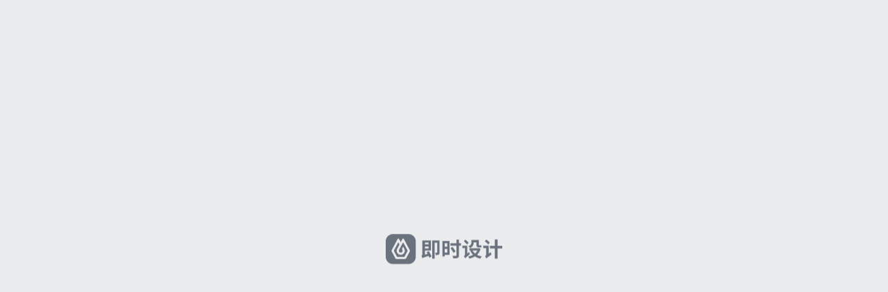

--- FILE ---
content_type: text/html; charset=utf-8
request_url: https://js.design/jsdesign
body_size: 102809
content:
<!doctype html><html lang="zh"><script>const sliceHost=t=>{if(!t.startsWith("http")&&!t.startsWith("https")){return window.location.host}{const o=document.createElement("a");o.href=t;return o.host}},getFullUrl=t=>t.startsWith("http")||t.startsWith("https")?t:window.location.protocol+"//"+window.location.host+t,compareVersions=(t,o)=>{if(!t)return-1;const i=t.split(".").map(Number),r=o.split(".").map(Number),n=Math.max(i.length,r.length);for(let t=0;t<n;t++){const o=i[t]||0,n=r[t]||0;if(o>n)return 1;if(o<n)return-1}return 0};let tmpIsProduction=!0,tmpVersionName="production|zprod|2026-01-12T03:55:21.864Z",tmpIsDeployIntl=!1,tmpServerUrl="/backend",tmpStaticUrl="https://img.js.design",tmpDataUrl="https://data.js.design",tmpOldServerUrl="https://ds.js.design",tmpD2CPrivateUrl=window.location.protocol+"//"+window.location.host,tmpPrivateVersion="",tmpPrivateEnv="false";const RUNTIME_VARS_PLACEHOLDER="";window.isProduction=tmpIsProduction,window.versionName=tmpVersionName,window.isDeployIntl=tmpIsDeployIntl,window.isDevInHtml=!!/dev|gray|localhost/.test(window.location.hostname),window.jsServerUrl=tmpServerUrl,window.jsUrl=window.location.protocol+"//"+window.location.host,window.jsHost=window.location.host,window.jsServerHost=sliceHost(window.jsServerUrl),window.jsStaticUrl=getFullUrl(tmpStaticUrl),window.jsStaticHost=sliceHost(window.jsStaticUrl),window.jsDataUrl=tmpDataUrl,window.jsDataHost=sliceHost(window.jsDataUrl),window.dsServerUrl=tmpOldServerUrl,window.jsD2CPrivateUrl=tmpD2CPrivateUrl,window.privateVersion=tmpPrivateVersion,window.privateEnv=tmpPrivateEnv,window.jsAgentUrl="http://127.0.0.1:65433",window.jsAgentPcUrl=1===compareVersions(window.PCAgentVersion,"1.9.9")?"http://127.0.0.1:65434":"http://127.0.0.1:65433",window.GA_UID=null</script><script>const randomId=window?.navigation?navigation.currentEntry.id:"defaultId";window.traceid=randomId;const senDada=e=>{navigator.sendBeacon(window.jsDataUrl,JSON.stringify(e))},genLogCommonParams=(e={})=>{const{properties:n={}}=e;return{theme:"arrive",action:"firstload",distinct_id:`${randomId}-${(new Date).getTime()}`,user_id:"",sessionId:"",hrefUrl:window.location.href,time:new Date((new Date).getTime()+3600*((new Date).getTimezoneOffset()/60+8)*1e3).getTime(),...e,properties:{currentTime:(new Date).getTime(),user_agent:window.navigator.userAgent,device_type:["MacPPC","Macintosh","MacIntel","Win32","Mac68K"].includes(window.navigator.platform)?"pc":"web",browser_window_size:window.innerWidth+"x"+window.innerHeight,screen_resolution:window.screen.width+"x"+window.screen.height,screen_magnification:window.devicePixelRatio,traceid:randomId,...n}}},pageLoad=()=>{senDada(genLogCommonParams({action:"firstload"}))};senDada(genLogCommonParams({action:"firstload"}));const pageClose=()=>{const e=window.location.pathname.includes("/onboarding");let n={},i="";if(e){const e=JSON.parse(window.sessionStorage.getItem("gees_intl_onboarding_leave_info")||"{}");i=e?.userId,n={step:e?.currStep}}const o=window.isDeployIntl&&e&&i?genLogCommonParams({action:"leave_gees_onboarding",theme:"gees_onboarding",properties:n,user_id:i}):genLogCommonParams({action:"leavepage"});navigator.userAgent.includes("Android")||navigator.userAgent.includes("iPhone")?window.addEventListener("visibilitychange",(()=>{"hidden"===document.visibilityState&&senDada(o)})):window.addEventListener("unload",(()=>{senDada(o)}))};pageClose()</script><head><meta http-equiv="pragma" content="no-cache"><meta http-equiv="Cache-Control" content="no-cache, must-revalidate"><meta http-equiv="expires" content="0"><meta charset="utf-8"><meta content="ie=edge" http-equiv="x-ua-compatible"><meta content="webkit" name="renderer"><meta name="viewport" content="width=device-width,initial-scale=1,maximum-scale=1,user-scalable=no"><meta name="baidu-site-verification" content="code-BrY2DIlgVa"><meta name="360-site-verification" content="6c84a5724c6cfea1326d1b6ed5a8b351"><meta name="mobile-web-app-capable" content="yes"><title>即时设计 - 专业UI设计工具，在线协作更高效</title><meta name="description" content="即时设计是第一款面向国内设计师的专业在线UI设计工具，支持多人实时协作、原型交互、资源管理与开发标注，拥有海量的设计资源与素材。兼容Figma、Sketch、XD文件格式，浏览器即可使用，永久免费。立即体验高效、流畅的国产设计工具！"><meta name="keywords" content="在线UI设计,UI设计,即时设计,原型设计工具,设计协作,国产设计软件,Figma替代,Sketch导入,XD兼容,免费设计软件,交互原型,自动标志,切图,jsdesign"><meta name="apple-mobile-web-app-title" content="即时设计"><link rel="icon" href="https://img.js.design/assets/webImg/favicon.ico"><link rel="apple-touch-icon" href="https://img.js.design/assets/img/65ee8463c57a461ce72f2be8.png"><style>body, html{
    background: #1A1B1C;
  }
  body.wap, html.wap{
    overflow: auto;
    -webkit-overflow-scrolling: touch;
    overscroll-behavior: none;
    position: fixed;
  }
  body > #root {
    z-index: 9999999;
    left: 0;
    right: 0;
    top: 0;
    bottom: 0;
  }

  #root>.main{
    /*
      千万不要去掉，
      开发环境不需要注释下行代码了，已经通过JS动态修改了
    */
    opacity: 0;
  }

  #native-loading {
      position: absolute;
      left: 0;
      right: 0;
      top: 0;
      bottom: 0;
      z-index: 0;
  }

  /* 新的loading */
  .loading-panel {
    overflow: hidden;
    display: flex;
    justify-content: center;
    align-items: center;
    flex-direction: column;
    position: fixed;
    top: 0;
    left: 0;
    right: 0;
    bottom: 0;
    z-index: 100;
  }

  .loading-panel .loading-logo {
    position: fixed;
    opacity: 0.3;
    width: 200px;
    transform: scale(1.2);
    animation: breath 3.2s ease-in-out infinite;
  }

  .fuzzy-loading-tip {
    font-size: 14px;
    color: rgba(31, 41, 61, 1);
    line-height: 18px;
    margin-top: 12px;
    opacity: 0.3;
    animation: breath 3.2s ease-in-out infinite;
  }

  .hljs *[class^="language-"] {
    font-family: 'Monaco','DejaVu Sans Mono' !important;
  }

  @keyframes breath {
    50% {
      opacity: 0.65;
    }
  }

  .loading-panel .loading {
    width: 100%;
    height: 100%;
    position: relative;
    display: flex;
    flex-direction: column;
    justify-content: center;
    align-items: center;
    background: #1A1B1C;

  }
  /* 隐藏谷歌验证的小部件 */
  .grecaptcha-badge{
    display: none;
  }</style><script>/*!
   * vConsole v3.2.0 (https://github.com/Tencent/vConsole)
   *
   * Tencent is pleased to support the open source community by making vConsole available.
   * Copyright (C) 2017 THL A29 Limited, a Tencent company. All rights reserved.
   * Licensed under the MIT License (the "License"); you may not use this file except in compliance with the License. You may obtain a copy of the License at
   * http://opensource.org/licenses/MIT
   * Unless required by applicable law or agreed to in writing, software distributed under the License is distributed on an "AS IS" BASIS, WITHOUT WARRANTIES OR CONDITIONS OF ANY KIND, either express or implied. See the License for the specific language governing permissions and limitations under the License.
   */
!function(e,t){"object"==typeof exports&&"object"==typeof module?module.exports=t():"function"==typeof define&&define.amd?define([],t):"object"==typeof exports?exports.VConsole=t():e.VConsole=t()}(this,(function(){return function(e){function t(n){if(o[n])return o[n].exports;var i=o[n]={exports:{},id:n,loaded:!1};return e[n].call(i.exports,i,i.exports,t),i.loaded=!0,i.exports}var o={};return t.m=e,t.c=o,t.p="",t(0)}([function(e,t,o){"use strict";function n(e){return e&&e.__esModule?e:{default:e}}Object.defineProperty(t,"__esModule",{value:!0}),o(1);var i=n(o(2)),l=n(o(18));i.default.VConsolePlugin=l.default,t.default=i.default,e.exports=t.default},function(e,t){"use strict";if("undefined"==typeof Symbol){window.Symbol=function(){};var o="__symbol_iterator_key";window.Symbol.iterator=o,Array.prototype[o]=function(){var e=this,t=0;return{next:function(){return{done:e.length===t,value:e.length===t?void 0:e[t++]}}}}}},function(e,t,o){"use strict";function n(e){return e&&e.__esModule?e:{default:e}}Object.defineProperty(t,"__esModule",{value:!0});var i=function(){function e(e,t){for(var o=0;o<t.length;o++){var n=t[o];n.enumerable=n.enumerable||!1,n.configurable=!0,"value"in n&&(n.writable=!0),Object.defineProperty(e,n.key,n)}}return function(t,o,n){return o&&e(t.prototype,o),n&&e(t,n),t}}(),l=n(o(3)),a=function(e){if(e&&e.__esModule)return e;var t={};if(null!=e)for(var o in e)Object.prototype.hasOwnProperty.call(e,o)&&(t[o]=e[o]);return t.default=e,t}(o(4)),r=n(o(5));o(7);var c=n(o(11)),s=n(o(12)),d=n(o(13)),u=n(o(14)),v=n(o(15)),f=n(o(16)),p=n(o(24)),h=n(o(26)),g=n(o(30)),b=n(o(37)),m="#__vconsole",y=function(){function e(t){if(function(e,t){if(!(e instanceof t))throw new TypeError("Cannot call a class as a function")}(this,e),r.default.one(m))console.debug("vConsole is already exists.");else{var o=this;if(this.version=l.default.version,this.$dom=null,this.isInited=!1,this.option={defaultPlugins:["system","network","element","storage"]},this.activedTab="",this.tabList=[],this.pluginList={},this.switchPos={x:10,y:10,startX:0,startY:0,endX:0,endY:0},this.tool=a,this.$=r.default,a.isObject(t))for(var n in t)this.option[n]=t[n];this._addBuiltInPlugins();var i=function(){o.isInited||(o._render(),o._mockTap(),o._bindEvent(),o._autoRun())};void 0!==document?"complete"==document.readyState?i():r.default.bind(window,"load",i):function(){var e=void 0;e=setTimeout((function t(){document&&"complete"==document.readyState?(e&&clearTimeout(e),i()):e=setTimeout(t,1)}),1)}()}}return i(e,[{key:"_addBuiltInPlugins",value:function(){this.addPlugin(new f.default("default","Log"));var e=this.option.defaultPlugins,t={system:{proto:p.default,name:"System"},network:{proto:h.default,name:"Network"},element:{proto:g.default,name:"Element"},storage:{proto:b.default,name:"Storage"}};if(e&&a.isArray(e))for(var o=0;o<e.length;o++){var n=t[e[o]];n?this.addPlugin(new n.proto(e[o],n.name)):console.debug("Unrecognized default plugin ID:",e[o])}}},{key:"_render",value:function(){if(!r.default.one(m)){var e=document.createElement("div");e.innerHTML=c.default,document.documentElement.insertAdjacentElement("beforeend",e.children[0])}this.$dom=r.default.one(m);var t=r.default.one(".vc-switch",this.$dom),o=1*a.getStorage("switch_x"),n=1*a.getStorage("switch_y");(o||n)&&(o+t.offsetWidth>document.documentElement.offsetWidth&&(o=document.documentElement.offsetWidth-t.offsetWidth),n+t.offsetHeight>document.documentElement.offsetHeight&&(n=document.documentElement.offsetHeight-t.offsetHeight),0>o&&(o=0),0>n&&(n=0),this.switchPos.x=o,this.switchPos.y=n,r.default.one(".vc-switch").style.right=o+"px",r.default.one(".vc-switch").style.bottom=n+"px");var i=window.devicePixelRatio||1,l=document.querySelector('[name="viewport"]');if(l&&l.content){var s=l.content.match(/initial\-scale\=\d+(\.\d+)?/);1>(s?parseFloat(s[0].split("=")[1]):1)&&(this.$dom.style.fontSize=13*i+"px")}r.default.one(".vc-mask",this.$dom).style.display="none"}},{key:"_mockTap",value:function(){var e=void 0,t=void 0,o=void 0,n=!1,i=null;this.$dom.addEventListener("touchstart",(function(n){if(void 0===e){var l=n.targetTouches[0];t=l.pageX,o=l.pageY,e=n.timeStamp,i=n.target.nodeType===Node.TEXT_NODE?n.target.parentNode:n.target}}),!1),this.$dom.addEventListener("touchmove",(function(e){var i=e.changedTouches[0];(Math.abs(i.pageX-t)>10||Math.abs(i.pageY-o)>10)&&(n=!0)})),this.$dom.addEventListener("touchend",(function(t){if(!1===n&&t.timeStamp-e<700&&null!=i){var o=!1;switch(i.tagName.toLowerCase()){case"textarea":o=!0;break;case"input":switch(i.type){case"button":case"checkbox":case"file":case"image":case"radio":case"submit":o=!1;break;default:o=!i.disabled&&!i.readOnly}}o?i.focus():t.preventDefault();var l=t.changedTouches[0],a=document.createEvent("MouseEvents");a.initMouseEvent("click",!0,!0,window,1,l.screenX,l.screenY,l.clientX,l.clientY,!1,!1,!1,!1,0,null),a.forwardedTouchEvent=!0,a.initEvent("click",!0,!0),i.dispatchEvent(a)}e=void 0,n=!1,i=null}),!1)}},{key:"_bindEvent",value:function(){var e=this,t=r.default.one(".vc-switch",e.$dom);r.default.bind(t,"touchstart",(function(t){e.switchPos.startX=t.touches[0].pageX,e.switchPos.startY=t.touches[0].pageY})),r.default.bind(t,"touchend",(function(t){e.switchPos.x=e.switchPos.endX,e.switchPos.y=e.switchPos.endY,e.switchPos.startX=0,e.switchPos.startY=0,e.switchPos.endX=0,e.switchPos.endY=0,a.setStorage("switch_x",e.switchPos.x),a.setStorage("switch_y",e.switchPos.y)})),r.default.bind(t,"touchmove",(function(o){if(o.touches.length>0){var n=o.touches[0].pageX-e.switchPos.startX,i=o.touches[0].pageY-e.switchPos.startY,l=e.switchPos.x-n,a=e.switchPos.y-i;l+t.offsetWidth>document.documentElement.offsetWidth&&(l=document.documentElement.offsetWidth-t.offsetWidth),a+t.offsetHeight>document.documentElement.offsetHeight&&(a=document.documentElement.offsetHeight-t.offsetHeight),0>l&&(l=0),0>a&&(a=0),t.style.right=l+"px",t.style.bottom=a+"px",e.switchPos.endX=l,e.switchPos.endY=a,o.preventDefault()}})),r.default.bind(r.default.one(".vc-switch",e.$dom),"click",(function(){e.show()})),r.default.bind(r.default.one(".vc-hide",e.$dom),"click",(function(){e.hide()})),r.default.bind(r.default.one(".vc-mask",e.$dom),"click",(function(t){return t.target==r.default.one(".vc-mask")&&void e.hide()})),r.default.delegate(r.default.one(".vc-tabbar",e.$dom),"click",".vc-tab",(function(t){var o=this.dataset.tab;o!=e.activedTab&&e.showTab(o)})),r.default.bind(r.default.one(".vc-panel",e.$dom),"transitionend webkitTransitionEnd oTransitionEnd otransitionend",(function(t){return t.target==r.default.one(".vc-panel")&&void(r.default.hasClass(e.$dom,"vc-toggle")||(t.target.style.display="none"))}));var o=r.default.one(".vc-content",e.$dom),n=!1;r.default.bind(o,"touchstart",(function(e){var t=o.scrollTop,i=o.scrollHeight,l=t+o.offsetHeight;0===t?(o.scrollTop=1,0===o.scrollTop&&(r.default.hasClass(e.target,"vc-cmd-input")||(n=!0))):l===i&&(o.scrollTop=t-1,o.scrollTop===t&&(r.default.hasClass(e.target,"vc-cmd-input")||(n=!0)))})),r.default.bind(o,"touchmove",(function(e){n&&e.preventDefault()})),r.default.bind(o,"touchend",(function(e){n=!1}))}},{key:"_autoRun",value:function(){for(var e in this.isInited=!0,this.pluginList)this._initPlugin(this.pluginList[e]);this.tabList.length>0&&this.showTab(this.tabList[0]),this.triggerEvent("ready")}},{key:"triggerEvent",value:function(e,t){e="on"+e.charAt(0).toUpperCase()+e.slice(1),a.isFunction(this.option[e])&&this.option[e].apply(this,t)}},{key:"_initPlugin",value:function(e){var t=this;e.vConsole=this,e.trigger("init"),e.trigger("renderTab",(function(o){t.tabList.push(e.id);var n=r.default.render(s.default,{id:e.id,name:e.name});r.default.one(".vc-tabbar",t.$dom).insertAdjacentElement("beforeend",n);var i=r.default.render(d.default,{id:e.id});o&&(a.isString(o)?i.innerHTML+=o:a.isFunction(o.appendTo)?o.appendTo(i):a.isElement(o)&&i.insertAdjacentElement("beforeend",o)),r.default.one(".vc-content",t.$dom).insertAdjacentElement("beforeend",i)})),e.trigger("addTopBar",(function(o){if(o)for(var n=r.default.one(".vc-topbar",t.$dom),i=function(t){var i=o[t],l=r.default.render(u.default,{name:i.name||"Undefined",className:i.className||"",pluginID:e.id});if(i.data)for(var c in i.data)l.dataset[c]=i.data[c];a.isFunction(i.onClick)&&r.default.bind(l,"click",(function(t){!1===i.onClick.call(l)||(r.default.removeClass(r.default.all(".vc-topbar-"+e.id),"vc-actived"),r.default.addClass(l,"vc-actived"))})),n.insertAdjacentElement("beforeend",l)},l=0;l<o.length;l++)i(l)})),e.trigger("addTool",(function(o){if(o)for(var n=r.default.one(".vc-tool-last",t.$dom),i=function(t){var i=o[t],l=r.default.render(v.default,{name:i.name||"Undefined",pluginID:e.id});1==i.global&&r.default.addClass(l,"vc-global-tool"),a.isFunction(i.onClick)&&r.default.bind(l,"click",(function(e){i.onClick.call(l)})),n.parentNode.insertBefore(l,n)},l=0;l<o.length;l++)i(l)})),e.isReady=!0,e.trigger("ready")}},{key:"_triggerPluginsEvent",value:function(e){for(var t in this.pluginList)this.pluginList[t].isReady&&this.pluginList[t].trigger(e)}},{key:"_triggerPluginEvent",value:function(e,t){var o=this.pluginList[e];o&&o.isReady&&o.trigger(t)}},{key:"addPlugin",value:function(e){return void 0!==this.pluginList[e.id]?(console.debug("Plugin "+e.id+" has already been added."),!1):(this.pluginList[e.id]=e,this.isInited&&(this._initPlugin(e),1==this.tabList.length&&this.showTab(this.tabList[0])),!0)}},{key:"removePlugin",value:function(e){e=(e+"").toLowerCase();var t=this.pluginList[e];if(void 0===t)return console.debug("Plugin "+e+" does not exist."),!1;if(t.trigger("remove"),this.isInited){var o=r.default.one("#__vc_tab_"+e);o&&o.parentNode.removeChild(o);for(var n=r.default.all(".vc-topbar-"+e,this.$dom),i=0;i<n.length;i++)n[i].parentNode.removeChild(n[i]);var l=r.default.one("#__vc_log_"+e);l&&l.parentNode.removeChild(l);for(var a=r.default.all(".vc-tool-"+e,this.$dom),c=0;c<a.length;c++)a[c].parentNode.removeChild(a[c])}var s=this.tabList.indexOf(e);s>-1&&this.tabList.splice(s,1);try{delete this.pluginList[e]}catch(t){this.pluginList[e]=void 0}return this.activedTab==e&&this.tabList.length>0&&this.showTab(this.tabList[0]),!0}},{key:"show",value:function(){if(this.isInited){var e=this;r.default.one(".vc-panel",this.$dom).style.display="block",setTimeout((function(){r.default.addClass(e.$dom,"vc-toggle"),e._triggerPluginsEvent("showConsole"),r.default.one(".vc-mask",e.$dom).style.display="block"}),10)}}},{key:"hide",value:function(){if(this.isInited){r.default.removeClass(this.$dom,"vc-toggle"),this._triggerPluginsEvent("hideConsole");var e=r.default.one(".vc-mask",this.$dom),t=r.default.one(".vc-panel",this.$dom);r.default.bind(e,"transitionend",(function(o){e.style.display="none",t.style.display="none"}))}}},{key:"showSwitch",value:function(){this.isInited&&(r.default.one(".vc-switch",this.$dom).style.display="block")}},{key:"hideSwitch",value:function(){this.isInited&&(r.default.one(".vc-switch",this.$dom).style.display="none")}},{key:"showTab",value:function(e){if(this.isInited){var t=r.default.one("#__vc_log_"+e);r.default.removeClass(r.default.all(".vc-tab",this.$dom),"vc-actived"),r.default.addClass(r.default.one("#__vc_tab_"+e),"vc-actived"),r.default.removeClass(r.default.all(".vc-logbox",this.$dom),"vc-actived"),r.default.addClass(t,"vc-actived");var o=r.default.all(".vc-topbar-"+e,this.$dom);r.default.removeClass(r.default.all(".vc-toptab",this.$dom),"vc-toggle"),r.default.addClass(o,"vc-toggle"),o.length>0?r.default.addClass(r.default.one(".vc-content",this.$dom),"vc-has-topbar"):r.default.removeClass(r.default.one(".vc-content",this.$dom),"vc-has-topbar"),r.default.removeClass(r.default.all(".vc-tool",this.$dom),"vc-toggle"),r.default.addClass(r.default.all(".vc-tool-"+e,this.$dom),"vc-toggle"),this.activedTab&&this._triggerPluginEvent(this.activedTab,"hide"),this.activedTab=e,this._triggerPluginEvent(this.activedTab,"show")}}},{key:"setOption",value:function(e,t){if(a.isString(e))this.option[e]=t,this._triggerPluginsEvent("updateOption");else if(a.isObject(e)){for(var o in e)this.option[o]=e[o];this._triggerPluginsEvent("updateOption")}else console.debug("The first parameter of vConsole.setOption() must be a string or an object.")}},{key:"destroy",value:function(){if(this.isInited){for(var e=Object.keys(this.pluginList),t=e.length-1;t>=0;t--)this.removePlugin(e[t]);this.$dom.parentNode.removeChild(this.$dom)}}}]),e}();t.default=y,e.exports=t.default},function(e,t){e.exports={name:"vconsole",version:"3.2.0",description:"A lightweight, extendable front-end developer tool for mobile web page.",homepage:"https://github.com/Tencent/vConsole",main:"dist/vconsole.min.js",scripts:{test:"mocha",dist:"webpack"},keywords:["console","debug","mobile"],repository:{type:"git",url:"git+https://github.com/Tencent/vConsole.git"},dependencies:{},devDependencies:{"babel-core":"^6.7.7","babel-loader":"^6.2.4","babel-plugin-add-module-exports":"^0.1.4","babel-preset-es2015":"^6.6.0","babel-preset-stage-3":"^6.5.0",chai:"^3.5.0","css-loader":"^0.23.1","extract-text-webpack-plugin":"^1.0.1","html-loader":"^0.4.3",jsdom:"^9.2.1","json-loader":"^0.5.4",less:"^2.5.3","less-loader":"^2.2.3",mocha:"^2.5.3","style-loader":"^0.13.1",webpack:"~1.12.11"},author:"Tencent",license:"MIT"}},function(e,t){"use strict";function o(e){return"[object Number]"==Object.prototype.toString.call(e)}function n(e){return"[object String]"==Object.prototype.toString.call(e)}function i(e){return"[object Array]"==Object.prototype.toString.call(e)}function l(e){return"[object Boolean]"==Object.prototype.toString.call(e)}function a(e){return"[object Undefined]"==Object.prototype.toString.call(e)}function r(e){return"[object Null]"==Object.prototype.toString.call(e)}function c(e){return"[object Symbol]"==Object.prototype.toString.call(e)}function s(e){return!("[object Object]"!=Object.prototype.toString.call(e)&&(o(e)||n(e)||l(e)||i(e)||r(e)||d(e)||a(e)||c(e)))}function d(e){return"[object Function]"==Object.prototype.toString.call(e)}function u(e){var t=Object.prototype.toString.call(e);return"[object global]"==t||"[object Window]"==t||"[object DOMWindow]"==t}Object.defineProperty(t,"__esModule",{value:!0});var v="function"==typeof Symbol&&"symbol"==typeof Symbol.iterator?function(e){return typeof e}:function(e){return e&&"function"==typeof Symbol&&e.constructor===Symbol?"symbol":typeof e};t.getDate=function(e){var t=e>0?new Date(e):new Date,o=t.getDate()<10?"0"+t.getDate():t.getDate(),n=t.getMonth()<9?"0"+(t.getMonth()+1):t.getMonth()+1,i=t.getFullYear(),l=t.getHours()<10?"0"+t.getHours():t.getHours(),a=t.getMinutes()<10?"0"+t.getMinutes():t.getMinutes(),r=t.getSeconds()<10?"0"+t.getSeconds():t.getSeconds(),c=t.getMilliseconds()<10?"0"+t.getMilliseconds():t.getMilliseconds();return 100>c&&(c="0"+c),{time:+t,year:i,month:n,day:o,hour:l,minute:a,second:r,millisecond:c}},t.isNumber=o,t.isString=n,t.isArray=i,t.isBoolean=l,t.isUndefined=a,t.isNull=r,t.isSymbol=c,t.isObject=s,t.isFunction=d,t.isElement=function(e){return"object"===("undefined"==typeof HTMLElement?"undefined":v(HTMLElement))?e instanceof HTMLElement:e&&"object"===(void 0===e?"undefined":v(e))&&null!==e&&1===e.nodeType&&"string"==typeof e.nodeName},t.isWindow=u,t.isPlainObject=function(e){var t=Object.prototype.hasOwnProperty;if(!e||"object"!==(void 0===e?"undefined":v(e))||e.nodeType||u(e))return!1;try{if(e.constructor&&!t.call(e,"constructor")&&!t.call(e.constructor.prototype,"isPrototypeOf"))return!1}catch(e){return!1}var o=void 0;for(o in e);return void 0===o||t.call(e,o)},t.htmlEncode=function(e){return document.createElement("a").appendChild(document.createTextNode(e)).parentNode.innerHTML},t.JSONStringify=function(e){var t=arguments.length<=1||void 0===arguments[1]?"\t":arguments[1],o=arguments.length<=2||void 0===arguments[2]?"CIRCULAR_DEPENDECY_OBJECT":arguments[2],n=[],i=JSON.stringify(e,(function(e,t){if("object"===(void 0===t?"undefined":v(t))&&null!==t){if(~n.indexOf(t))return o;n.push(t)}return t}),t);return n=null,i},t.getObjAllKeys=function(e){if(!s(e)&&!i(e))return[];var t=["toString","toLocaleString","valueOf","hasOwnProperty","isPrototypeOf","propertyIsEnumerable","constructor"],o=[];for(var n in e)t.indexOf(n)<0&&o.push(n);return o.sort()},t.getObjName=function(e){return Object.prototype.toString.call(e).replace("[object ","").replace("]","")},t.setStorage=function(e,t){window.localStorage&&(e="vConsole_"+e,localStorage.setItem(e,t))},t.getStorage=function(e){return window.localStorage?(e="vConsole_"+e,localStorage.getItem(e)):void 0}},function(e,t,o){"use strict";Object.defineProperty(t,"__esModule",{value:!0});var n=o(4),i=function(e){return e&&e.__esModule?e:{default:e}}(o(6)),l={one:function(e,t){return t?t.querySelector(e):document.querySelector(e)},all:function(e,t){var o,n=[];return(o=t?t.querySelectorAll(e):document.querySelectorAll(e))&&o.length>0&&(n=Array.prototype.slice.call(o)),n},addClass:function(e,t){if(e){(0,n.isArray)(e)||(e=[e]);for(var o=0;o<e.length;o++){var i=(e[o].className||"").split(" ");i.indexOf(t)>-1||(i.push(t),e[o].className=i.join(" "))}}},removeClass:function(e,t){if(e){(0,n.isArray)(e)||(e=[e]);for(var o=0;o<e.length;o++){for(var i=e[o].className.split(" "),l=0;l<i.length;l++)i[l]==t&&(i[l]="");e[o].className=i.join(" ").trim()}}},hasClass:function(e,t){if(!e)return!1;for(var o=e.className.split(" "),n=0;n<o.length;n++)if(o[n]==t)return!0;return!1},bind:function(e,t,o,i){if(e){void 0===i&&(i=!1),(0,n.isArray)(e)||(e=[e]);for(var l=0;l<e.length;l++)e[l].addEventListener(t,o,i)}},delegate:function(e,t,o,n){e&&e.addEventListener(t,(function(t){var i=l.all(o,e);if(i)e:for(var a=0;a<i.length;a++)for(var r=t.target;r;){if(r==i[a]){n.call(r,t);break e}if((r=r.parentNode)==e)break}}),!1)}};l.render=i.default,t.default=l,e.exports=t.default},function(e,t){"use strict";Object.defineProperty(t,"__esModule",{value:!0}),t.default=function(e,t,o){var n=/\{\{([^\}]+)\}\}/g,i="",l="",a=0,r=[],c=function(e,t){""!==e&&(i+=t?e.match(/^ ?else/g)?"} "+e+" {\n":e.match(/\/(if|for|switch)/g)?"}\n":e.match(/^ ?if|for|switch/g)?e+" {\n":e.match(/^ ?(break|continue) ?$/g)?e+";\n":e.match(/^ ?(case|default)/g)?e+":\n":"arr.push("+e+");\n":'arr.push("'+e.replace(/"/g,'\\"')+'");\n')};for(window.__mito_data=t,window.__mito_code="",window.__mito_result="",e=(e=e.replace(/(\{\{ ?switch(.+?)\}\})[\r\n\t ]+\{\{/g,"$1{{")).replace(/^[\r\n]/,"").replace(/\n/g,"\\\n").replace(/\r/g,"\\\r"),l="(function(){\n",i="var arr = [];\n";r=n.exec(e);)c(e.slice(a,r.index),!1),c(r[1],!0),a=r.index+r[0].length;c(e.substr(a,e.length-a),!1),l+=i="with (__mito_data) {\n"+(i+='__mito_result = arr.join("");')+"\n}",l+="})();";var s=document.getElementsByTagName("script"),d="";s.length>0&&(d=s[0].getAttribute("nonce")||"");var u=document.createElement("SCRIPT");u.innerHTML=l,u.setAttribute("nonce",d),document.documentElement.appendChild(u);var v=__mito_result;if(document.documentElement.removeChild(u),!o){var f=document.createElement("DIV");f.innerHTML=v,v=f.children[0]}return v},e.exports=t.default},function(e,t,o){var n=o(8);"string"==typeof n&&(n=[[e.id,n,""]]),o(10)(n,{}),n.locals&&(e.exports=n.locals)},function(e,t,o){(e.exports=o(9)()).push([e.id,'#__vconsole{color:#000;font-size:13px;font-family:Helvetica Neue,Helvetica,Arial,sans-serif}#__vconsole .vc-max-height{max-height:19.23076923em}#__vconsole .vc-max-height-line{max-height:3.38461538em}#__vconsole .vc-min-height{min-height:3.07692308em}#__vconsole dd,#__vconsole dl,#__vconsole pre{margin:0}#__vconsole .vc-switch{display:block;position:fixed;right:.76923077em;bottom:.76923077em;color:#fff;background-color:#04be02;line-height:1;font-size:1.07692308em;padding:.61538462em 1.23076923em;z-index:10000;border-radius:.30769231em;box-shadow:0 0 .61538462em rgba(0,0,0,.4)}#__vconsole .vc-mask{top:0;background:transparent;z-index:10001;transition:background .3s;-webkit-tap-highlight-color:transparent;overflow-y:scroll}#__vconsole .vc-mask,#__vconsole .vc-panel{display:none;position:fixed;left:0;right:0;bottom:0}#__vconsole .vc-panel{min-height:85%;z-index:10002;background-color:#efeff4;-webkit-transition:-webkit-transform .3s;transition:-webkit-transform .3s;transition:transform .3s;transition:transform .3s,-webkit-transform .3s;-webkit-transform:translateY(100%);transform:translateY(100%)}#__vconsole .vc-tabbar{border-bottom:1px solid #d9d9d9;overflow-x:auto;height:3em;width:auto;white-space:nowrap}#__vconsole .vc-tabbar .vc-tab{display:inline-block;line-height:3em;padding:0 1.15384615em;border-right:1px solid #d9d9d9;text-decoration:none;color:#000;-webkit-tap-highlight-color:transparent;-webkit-touch-callout:none}#__vconsole .vc-tabbar .vc-tab:active{background-color:rgba(0,0,0,.15)}#__vconsole .vc-tabbar .vc-tab.vc-actived{background-color:#fff}#__vconsole .vc-content{background-color:#fff;overflow-x:hidden;overflow-y:auto;position:absolute;top:3.07692308em;left:0;right:0;bottom:3.07692308em;-webkit-overflow-scrolling:touch}#__vconsole .vc-content.vc-has-topbar{top:5.46153846em}#__vconsole .vc-topbar{background-color:#fbf9fe;display:flex;display:-webkit-box;flex-direction:row;flex-wrap:wrap;-webkit-box-direction:row;-webkit-flex-wrap:wrap;width:100%}#__vconsole .vc-topbar .vc-toptab{display:none;flex:1;-webkit-box-flex:1;line-height:2.30769231em;padding:0 1.15384615em;border-bottom:1px solid #d9d9d9;text-decoration:none;text-align:center;color:#000;-webkit-tap-highlight-color:transparent;-webkit-touch-callout:none}#__vconsole .vc-topbar .vc-toptab.vc-toggle{display:block}#__vconsole .vc-topbar .vc-toptab:active{background-color:rgba(0,0,0,.15)}#__vconsole .vc-topbar .vc-toptab.vc-actived{border-bottom:1px solid #3e82f7}#__vconsole .vc-logbox{display:none;position:relative;min-height:100%}#__vconsole .vc-logbox i{font-style:normal}#__vconsole .vc-logbox .vc-log{padding-bottom:3em;-webkit-tap-highlight-color:transparent}#__vconsole .vc-logbox .vc-log:empty:before{content:"Empty";color:#999;position:absolute;top:45%;left:0;right:0;bottom:0;font-size:1.15384615em;text-align:center}#__vconsole .vc-logbox .vc-item{margin:0;padding:.46153846em .61538462em;overflow:hidden;line-height:1.3;border-bottom:1px solid #eee;word-break:break-word}#__vconsole .vc-logbox .vc-item-info{color:#6a5acd}#__vconsole .vc-logbox .vc-item-debug{color:#daa520}#__vconsole .vc-logbox .vc-item-warn{color:orange;border-color:#ffb930;background-color:#fffacd}#__vconsole .vc-logbox .vc-item-error{color:#dc143c;border-color:#f4a0ab;background-color:#ffe4e1}#__vconsole .vc-logbox .vc-log.vc-log-partly .vc-item{display:none}#__vconsole .vc-logbox .vc-log.vc-log-partly-error .vc-item-error,#__vconsole .vc-logbox .vc-log.vc-log-partly-info .vc-item-info,#__vconsole .vc-logbox .vc-log.vc-log-partly-log .vc-item-log,#__vconsole .vc-logbox .vc-log.vc-log-partly-warn .vc-item-warn{display:block}#__vconsole .vc-logbox .vc-item .vc-item-content{margin-right:4.61538462em;display:block}#__vconsole .vc-logbox .vc-item .vc-item-meta{color:#888;float:right;width:4.61538462em;text-align:right}#__vconsole .vc-logbox .vc-item.vc-item-nometa .vc-item-content{margin-right:0}#__vconsole .vc-logbox .vc-item.vc-item-nometa .vc-item-meta{display:none}#__vconsole .vc-logbox .vc-item .vc-item-code{display:block;white-space:pre-wrap;overflow:auto;position:relative}#__vconsole .vc-logbox .vc-item .vc-item-code.vc-item-code-input,#__vconsole .vc-logbox .vc-item .vc-item-code.vc-item-code-output{padding-left:.92307692em}#__vconsole .vc-logbox .vc-item .vc-item-code.vc-item-code-input:before,#__vconsole .vc-logbox .vc-item .vc-item-code.vc-item-code-output:before{content:"\\203A";position:absolute;top:-.23076923em;left:0;font-size:1.23076923em;color:#6a5acd}#__vconsole .vc-logbox .vc-item .vc-item-code.vc-item-code-output:before{content:"\\2039"}#__vconsole .vc-logbox .vc-item .vc-fold{display:block;overflow:auto;-webkit-overflow-scrolling:touch}#__vconsole .vc-logbox .vc-item .vc-fold .vc-fold-outer{display:block;font-style:italic;padding-left:.76923077em;position:relative}#__vconsole .vc-logbox .vc-item .vc-fold .vc-fold-outer:active{background-color:#e6e6e6}#__vconsole .vc-logbox .vc-item .vc-fold .vc-fold-outer:before{content:"";position:absolute;top:.30769231em;left:.15384615em;width:0;height:0;border:.30769231em solid transparent;border-left-color:#000}#__vconsole .vc-logbox .vc-item .vc-fold .vc-fold-outer.vc-toggle:before{top:.46153846em;left:0;border-top-color:#000;border-left-color:transparent}#__vconsole .vc-logbox .vc-item .vc-fold .vc-fold-inner{display:none;margin-left:.76923077em}#__vconsole .vc-logbox .vc-item .vc-fold .vc-fold-inner.vc-toggle{display:block}#__vconsole .vc-logbox .vc-item .vc-fold .vc-fold-inner .vc-code-key{margin-left:.76923077em}#__vconsole .vc-logbox .vc-item .vc-fold .vc-fold-outer .vc-code-key{margin-left:0}#__vconsole .vc-logbox .vc-code-key{color:#905}#__vconsole .vc-logbox .vc-code-private-key{color:#d391b5}#__vconsole .vc-logbox .vc-code-function{color:#905;font-style:italic}#__vconsole .vc-logbox .vc-code-boolean,#__vconsole .vc-logbox .vc-code-number{color:#0086b3}#__vconsole .vc-logbox .vc-code-string{color:#183691}#__vconsole .vc-logbox .vc-code-null,#__vconsole .vc-logbox .vc-code-undefined{color:#666}#__vconsole .vc-logbox .vc-cmd{position:absolute;height:3.07692308em;left:0;right:0;bottom:0;border-top:1px solid #d9d9d9;display:block!important}#__vconsole .vc-logbox .vc-cmd .vc-cmd-input-wrap{display:block;height:2.15384615em;margin-right:3.07692308em;padding:.46153846em .61538462em}#__vconsole .vc-logbox .vc-cmd .vc-cmd-input{width:100%;border:none;resize:none;outline:none;padding:0;font-size:.92307692em}#__vconsole .vc-logbox .vc-cmd .vc-cmd-input::-webkit-input-placeholder{line-height:2.15384615em}#__vconsole .vc-logbox .vc-cmd .vc-cmd-btn{position:absolute;top:0;right:0;bottom:0;width:3.07692308em;border:none;background-color:#efeff4;outline:none;-webkit-touch-callout:none;font-size:1em}#__vconsole .vc-logbox .vc-cmd .vc-cmd-btn:active{background-color:rgba(0,0,0,.15)}#__vconsole .vc-logbox .vc-group .vc-group-preview{-webkit-touch-callout:none}#__vconsole .vc-logbox .vc-group .vc-group-preview:active{background-color:#e6e6e6}#__vconsole .vc-logbox .vc-group .vc-group-detail{display:none;padding:0 0 .76923077em 1.53846154em;border-bottom:1px solid #eee}#__vconsole .vc-logbox .vc-group.vc-actived .vc-group-detail{display:block;background-color:#fbf9fe}#__vconsole .vc-logbox .vc-group.vc-actived .vc-table-row{background-color:#fff}#__vconsole .vc-logbox .vc-group.vc-actived .vc-group-preview{background-color:#fbf9fe}#__vconsole .vc-logbox .vc-table .vc-table-row{display:flex;display:-webkit-flex;flex-direction:row;flex-wrap:wrap;-webkit-box-direction:row;-webkit-flex-wrap:wrap;overflow:hidden;border-bottom:1px solid #eee}#__vconsole .vc-logbox .vc-table .vc-table-row.vc-left-border{border-left:1px solid #eee}#__vconsole .vc-logbox .vc-table .vc-table-col{flex:1;-webkit-box-flex:1;padding:.23076923em .30769231em;border-left:1px solid #eee;overflow:auto;white-space:pre-wrap;word-break:break-word;-webkit-overflow-scrolling:touch}#__vconsole .vc-logbox .vc-table .vc-table-col:first-child{border:none}#__vconsole .vc-logbox .vc-table .vc-small .vc-table-col{padding:0 .30769231em;font-size:.92307692em}#__vconsole .vc-logbox .vc-table .vc-table-col-2{flex:2;-webkit-box-flex:2}#__vconsole .vc-logbox .vc-table .vc-table-col-3{flex:3;-webkit-box-flex:3}#__vconsole .vc-logbox .vc-table .vc-table-col-4{flex:4;-webkit-box-flex:4}#__vconsole .vc-logbox .vc-table .vc-table-col-5{flex:5;-webkit-box-flex:5}#__vconsole .vc-logbox .vc-table .vc-table-col-6{flex:6;-webkit-box-flex:6}#__vconsole .vc-logbox .vc-table .vc-table-row-error{border-color:#f4a0ab;background-color:#ffe4e1}#__vconsole .vc-logbox .vc-table .vc-table-row-error .vc-table-col{color:#dc143c;border-color:#f4a0ab}#__vconsole .vc-logbox .vc-table .vc-table-col-title{font-weight:700}#__vconsole .vc-logbox.vc-actived{display:block}#__vconsole .vc-toolbar{border-top:1px solid #d9d9d9;line-height:3em;position:absolute;left:0;right:0;bottom:0;display:flex;display:-webkit-box;flex-direction:row;-webkit-box-direction:row}#__vconsole .vc-toolbar .vc-tool{display:none;text-decoration:none;color:#000;width:50%;flex:1;-webkit-box-flex:1;text-align:center;position:relative;-webkit-touch-callout:none}#__vconsole .vc-toolbar .vc-tool.vc-global-tool,#__vconsole .vc-toolbar .vc-tool.vc-toggle{display:block}#__vconsole .vc-toolbar .vc-tool:active{background-color:rgba(0,0,0,.15)}#__vconsole .vc-toolbar .vc-tool:after{content:" ";position:absolute;top:.53846154em;bottom:.53846154em;right:0;border-left:1px solid #d9d9d9}#__vconsole .vc-toolbar .vc-tool-last:after{border:none}#__vconsole.vc-toggle .vc-switch{display:none}#__vconsole.vc-toggle .vc-mask{background:rgba(0,0,0,.6);display:block}#__vconsole.vc-toggle .vc-panel{-webkit-transform:translate(0);transform:translate(0)}',""])},function(e,t){"use strict";e.exports=function(){var e=[];return e.toString=function(){for(var e=[],t=0;t<this.length;t++){var o=this[t];o[2]?e.push("@media "+o[2]+"{"+o[1]+"}"):e.push(o[1])}return e.join("")},e.i=function(t,o){"string"==typeof t&&(t=[[null,t,""]]);for(var n={},i=0;i<this.length;i++){var l=this[i][0];"number"==typeof l&&(n[l]=!0)}for(i=0;i<t.length;i++){var a=t[i];"number"==typeof a[0]&&n[a[0]]||(o&&!a[2]?a[2]=o:o&&(a[2]="("+a[2]+") and ("+o+")"),e.push(a))}},e}},function(e,t,o){function n(e,t){for(var o=0;o<e.length;o++){var n=e[o],i=f[n.id];if(i){i.refs++;for(var l=0;l<i.parts.length;l++)i.parts[l](n.parts[l]);for(;l<n.parts.length;l++)i.parts.push(s(n.parts[l],t))}else{var a=[];for(l=0;l<n.parts.length;l++)a.push(s(n.parts[l],t));f[n.id]={id:n.id,refs:1,parts:a}}}}function i(e){for(var t=[],o={},n=0;n<e.length;n++){var i=e[n],l=i[0],a={css:i[1],media:i[2],sourceMap:i[3]};o[l]?o[l].parts.push(a):t.push(o[l]={id:l,parts:[a]})}return t}function l(e,t){var o=g(),n=y[y.length-1];if("top"===e.insertAt)n?n.nextSibling?o.insertBefore(t,n.nextSibling):o.appendChild(t):o.insertBefore(t,o.firstChild),y.push(t);else{if("bottom"!==e.insertAt)throw new Error("Invalid value for parameter 'insertAt'. Must be 'top' or 'bottom'.");o.appendChild(t)}}function a(e){e.parentNode.removeChild(e);var t=y.indexOf(e);t>=0&&y.splice(t,1)}function r(e){var t=document.createElement("style");return t.type="text/css",l(e,t),t}function c(e){var t=document.createElement("link");return t.rel="stylesheet",l(e,t),t}function s(e,t){var o,n,i;if(t.singleton){var l=m++;o=b||(b=r(t)),n=d.bind(null,o,l,!1),i=d.bind(null,o,l,!0)}else e.sourceMap&&"function"==typeof URL&&"function"==typeof URL.createObjectURL&&"function"==typeof URL.revokeObjectURL&&"function"==typeof Blob&&"function"==typeof btoa?(o=c(t),n=v.bind(null,o),i=function(){a(o),o.href&&URL.revokeObjectURL(o.href)}):(o=r(t),n=u.bind(null,o),i=function(){a(o)});return n(e),function(t){if(t){if(t.css===e.css&&t.media===e.media&&t.sourceMap===e.sourceMap)return;n(e=t)}else i()}}function d(e,t,o,n){var i=o?"":n.css;if(e.styleSheet)e.styleSheet.cssText=_(t,i);else{var l=document.createTextNode(i),a=e.childNodes;a[t]&&e.removeChild(a[t]),a.length?e.insertBefore(l,a[t]):e.appendChild(l)}}function u(e,t){var o=t.css,n=t.media;if(n&&e.setAttribute("media",n),e.styleSheet)e.styleSheet.cssText=o;else{for(;e.firstChild;)e.removeChild(e.firstChild);e.appendChild(document.createTextNode(o))}}function v(e,t){var o=t.css,n=t.sourceMap;n&&(o+="\n/*# sourceMappingURL=data:application/json;base64,"+btoa(unescape(encodeURIComponent(JSON.stringify(n))))+" */");var i=new Blob([o],{type:"text/css"}),l=e.href;e.href=URL.createObjectURL(i),l&&URL.revokeObjectURL(l)}var f={},p=function(e){var t;return function(){return void 0===t&&(t=e.apply(this,arguments)),t}},h=p((function(){return/msie [6-9]\b/.test(window.navigator.userAgent.toLowerCase())})),g=p((function(){return document.head||document.getElementsByTagName("head")[0]})),b=null,m=0,y=[];e.exports=function(e,t){void 0===(t=t||{}).singleton&&(t.singleton=h()),void 0===t.insertAt&&(t.insertAt="bottom");var o=i(e);return n(o,t),function(e){for(var l=[],a=0;a<o.length;a++){var r=o[a];(c=f[r.id]).refs--,l.push(c)}e&&n(i(e),t);for(a=0;a<l.length;a++){var c;if(0===(c=l[a]).refs){for(var s=0;s<c.parts.length;s++)c.parts[s]();delete f[c.id]}}}};var _=function(){var e=[];return function(t,o){return e[t]=o,e.filter(Boolean).join("\n")}}()},function(e,t){e.exports='<div id="__vconsole" class="">\n  <div class="vc-switch">vConsole</div>\n  <div class="vc-mask">\n  </div>\n  <div class="vc-panel">\n    <div class="vc-tabbar">\n    </div>\n    <div class="vc-topbar">\n    </div>\n    <div class="vc-content">\n    </div>\n    <div class="vc-toolbar">\n      <a class="vc-tool vc-global-tool vc-tool-last vc-hide">Hide</a>\n    </div>\n  </div>\n</div>'},function(e,t){e.exports='<a class="vc-tab" data-tab="{{id}}" id="__vc_tab_{{id}}">{{name}}</a>'},function(e,t){e.exports='<div class="vc-logbox" id="__vc_log_{{id}}">\n  \n</div>'},function(e,t){e.exports='<a class="vc-toptab vc-topbar-{{pluginID}}{{if (className)}} {{className}}{{/if}}">{{name}}</a>'},function(e,t){e.exports='<a class="vc-tool vc-tool-{{pluginID}}">{{name}}</a>'},function(e,t,o){"use strict";function n(e){return e&&e.__esModule?e:{default:e}}function i(e,t){if(!(e instanceof t))throw new TypeError("Cannot call a class as a function")}function l(e,t){if(!e)throw new ReferenceError("this hasn't been initialised - super() hasn't been called");return!t||"object"!=typeof t&&"function"!=typeof t?e:t}Object.defineProperty(t,"__esModule",{value:!0});var a=function(){function e(e,t){for(var o=0;o<t.length;o++){var n=t[o];n.enumerable=n.enumerable||!1,n.configurable=!0,"value"in n&&(n.writable=!0),Object.defineProperty(e,n.key,n)}}return function(t,o,n){return o&&e(t.prototype,o),n&&e(t,n),t}}(),r=function e(t,o,n){null===t&&(t=Function.prototype);var i=Object.getOwnPropertyDescriptor(t,o);if(void 0===i){var l=Object.getPrototypeOf(t);return null===l?void 0:e(l,o,n)}if("value"in i)return i.value;var a=i.get;return void 0!==a?a.call(n):void 0},c=n(o(5)),s=function(e){if(e&&e.__esModule)return e;var t={};if(null!=e)for(var o in e)Object.prototype.hasOwnProperty.call(e,o)&&(t[o]=e[o]);return t.default=e,t}(o(4)),d=n(o(17)),u=n(o(22)),v=n(o(23)),f=function(e){function t(){var e;i(this,t);for(var o=arguments.length,n=Array(o),a=0;o>a;a++)n[a]=arguments[a];var r=l(this,(e=Object.getPrototypeOf(t)).call.apply(e,[this].concat(n)));return r.tplTabbox=u.default,r.windowOnError=null,r}return function(e,t){if("function"!=typeof t&&null!==t)throw new TypeError("Super expression must either be null or a function, not "+typeof t);e.prototype=Object.create(t&&t.prototype,{constructor:{value:e,enumerable:!1,writable:!0,configurable:!0}}),t&&(Object.setPrototypeOf?Object.setPrototypeOf(e,t):e.__proto__=t)}(t,e),a(t,[{key:"onReady",value:function(){var e=this;r(Object.getPrototypeOf(t.prototype),"onReady",this).call(this),c.default.bind(c.default.one(".vc-cmd",this.$tabbox),"submit",(function(t){t.preventDefault();var o=c.default.one(".vc-cmd-input",t.target),n=o.value;o.value="",""!==n&&e.evalCommand(n)}));var o=document.getElementsByTagName("script"),n="";o.length>0&&(n=o[0].getAttribute("nonce")||"");var i=document.createElement("SCRIPT");i.innerHTML="if (!!window) {window.__vConsole_cmd_result = undefined;window.__vConsole_cmd_error = false;}",i.setAttribute("nonce",n),document.documentElement.appendChild(i),document.documentElement.removeChild(i)}},{key:"mockConsole",value:function(){r(Object.getPrototypeOf(t.prototype),"mockConsole",this).call(this);var e=this;s.isFunction(window.onerror)&&(this.windowOnError=window.onerror),window.onerror=function(t,o,n,i,l){var a=t;o&&(a+="\n"+o.replace(location.origin,"")),(n||i)&&(a+=":"+n+":"+i);var r=!!l&&!!l.stack&&l.stack.toString()||"";e.printLog({logType:"error",logs:[a,r],noOrigin:!0}),s.isFunction(e.windowOnError)&&e.windowOnError.call(window,t,o,n,i,l)}}},{key:"evalCommand",value:function(e){this.printLog({logType:"log",content:c.default.render(v.default,{content:e,type:"input"}),noMeta:!0,style:""});var t="";t+="try {\n",t+="window.__vConsole_cmd_result = (function() {\n",t+="return "+e+";\n",t+="})();\n",t+="window.__vConsole_cmd_error = false;\n",t+="} catch (e) {\n",t+="window.__vConsole_cmd_result = e.message;\n",t+="window.__vConsole_cmd_error = true;\n",t+="}";var o=document.getElementsByTagName("script"),n="";o.length>0&&(n=o[0].getAttribute("nonce")||"");var i=document.createElement("SCRIPT");i.innerHTML=t,i.setAttribute("nonce",n),document.documentElement.appendChild(i);var l=window.__vConsole_cmd_result,a=window.__vConsole_cmd_error;if(document.documentElement.removeChild(i),0==a){var r=void 0;s.isArray(l)||s.isObject(l)?r=this.getFoldedLine(l):(s.isNull(l)?l="null":s.isUndefined(l)?l="undefined":s.isFunction(l)?l="function()":s.isString(l)&&(l='"'+l+'"'),r=c.default.render(v.default,{content:l,type:"output"})),this.printLog({logType:"log",content:r,noMeta:!0,style:""})}else this.printLog({logType:"error",logs:[l],noMeta:!0,style:""})}}]),t}(d.default);t.default=f,e.exports=t.default},function(e,t,o){"use strict";function n(e){return e&&e.__esModule?e:{default:e}}function i(e,t){if(!(e instanceof t))throw new TypeError("Cannot call a class as a function")}function l(e,t){if(!e)throw new ReferenceError("this hasn't been initialised - super() hasn't been called");return!t||"object"!=typeof t&&"function"!=typeof t?e:t}Object.defineProperty(t,"__esModule",{value:!0});var a="function"==typeof Symbol&&"symbol"==typeof Symbol.iterator?function(e){return typeof e}:function(e){return e&&"function"==typeof Symbol&&e.constructor===Symbol?"symbol":typeof e},r=function(){function e(e,t){for(var o=0;o<t.length;o++){var n=t[o];n.enumerable=n.enumerable||!1,n.configurable=!0,"value"in n&&(n.writable=!0),Object.defineProperty(e,n.key,n)}}return function(t,o,n){return o&&e(t.prototype,o),n&&e(t,n),t}}(),c=function(e){if(e&&e.__esModule)return e;var t={};if(null!=e)for(var o in e)Object.prototype.hasOwnProperty.call(e,o)&&(t[o]=e[o]);return t.default=e,t}(o(4)),s=n(o(5)),d=n(o(18)),u=n(o(19)),v=n(o(20)),f=n(o(21)),p=1e3,h=function(e){function t(){var e;i(this,t);for(var o=arguments.length,n=Array(o),a=0;o>a;a++)n[a]=arguments[a];var r=l(this,(e=Object.getPrototypeOf(t)).call.apply(e,[this].concat(n)));return r.tplTabbox="",r.allowUnformattedLog=!0,r.isReady=!1,r.isShow=!1,r.$tabbox=null,r.console={},r.logList=[],r.isInBottom=!0,r.maxLogNumber=p,r.logNumber=0,r.mockConsole(),r}return function(e,t){if("function"!=typeof t&&null!==t)throw new TypeError("Super expression must either be null or a function, not "+typeof t);e.prototype=Object.create(t&&t.prototype,{constructor:{value:e,enumerable:!1,writable:!0,configurable:!0}}),t&&(Object.setPrototypeOf?Object.setPrototypeOf(e,t):e.__proto__=t)}(t,e),r(t,[{key:"onInit",value:function(){this.$tabbox=s.default.render(this.tplTabbox,{}),this.updateMaxLogNumber()}},{key:"onRenderTab",value:function(e){e(this.$tabbox)}},{key:"onAddTopBar",value:function(e){for(var t=this,o=["All","Log","Info","Warn","Error"],n=[],i=0;i<o.length;i++)n.push({name:o[i],data:{type:o[i].toLowerCase()},className:"",onClick:function(){return!s.default.hasClass(this,"vc-actived")&&void t.showLogType(this.dataset.type||"all")}});n[0].className="vc-actived",e(n)}},{key:"onAddTool",value:function(e){var t=this;e([{name:"Clear",global:!1,onClick:function(){t.clearLog(),t.vConsole.triggerEvent("clearLog")}}])}},{key:"onReady",value:function(){var e=this;e.isReady=!0;var t=s.default.all(".vc-subtab",e.$tabbox);s.default.bind(t,"click",(function(o){if(o.preventDefault(),s.default.hasClass(this,"vc-actived"))return!1;s.default.removeClass(t,"vc-actived"),s.default.addClass(this,"vc-actived");var n=this.dataset.type,i=s.default.one(".vc-log",e.$tabbox);s.default.removeClass(i,"vc-log-partly-log"),s.default.removeClass(i,"vc-log-partly-info"),s.default.removeClass(i,"vc-log-partly-warn"),s.default.removeClass(i,"vc-log-partly-error"),"all"==n?s.default.removeClass(i,"vc-log-partly"):(s.default.addClass(i,"vc-log-partly"),s.default.addClass(i,"vc-log-partly-"+n))}));var o=s.default.one(".vc-content");s.default.bind(o,"scroll",(function(t){e.isShow&&(o.scrollTop+o.offsetHeight>=o.scrollHeight?e.isInBottom=!0:e.isInBottom=!1)}));for(var n=0;n<e.logList.length;n++)e.printLog(e.logList[n]);e.logList=[]}},{key:"onRemove",value:function(){window.console.log=this.console.log,window.console.info=this.console.info,window.console.warn=this.console.warn,window.console.debug=this.console.debug,window.console.error=this.console.error,window.console.time=this.console.time,window.console.timeEnd=this.console.timeEnd,window.console.clear=this.console.clear,this.console={}}},{key:"onShow",value:function(){this.isShow=!0,1==this.isInBottom&&this.autoScrollToBottom()}},{key:"onHide",value:function(){this.isShow=!1}},{key:"onShowConsole",value:function(){1==this.isInBottom&&this.autoScrollToBottom()}},{key:"onUpdateOption",value:function(){this.vConsole.option.maxLogNumber!=this.maxLogNumber&&(this.updateMaxLogNumber(),this.limitMaxLogs())}},{key:"updateMaxLogNumber",value:function(){this.maxLogNumber=this.vConsole.option.maxLogNumber||p,this.maxLogNumber=Math.max(1,this.maxLogNumber)}},{key:"limitMaxLogs",value:function(){if(this.isReady)for(;this.logNumber>this.maxLogNumber;){var e=s.default.one(".vc-item",this.$tabbox);if(!e)break;e.parentNode.removeChild(e),this.logNumber--}}},{key:"showLogType",value:function(e){var t=s.default.one(".vc-log",this.$tabbox);s.default.removeClass(t,"vc-log-partly-log"),s.default.removeClass(t,"vc-log-partly-info"),s.default.removeClass(t,"vc-log-partly-warn"),s.default.removeClass(t,"vc-log-partly-error"),"all"==e?s.default.removeClass(t,"vc-log-partly"):(s.default.addClass(t,"vc-log-partly"),s.default.addClass(t,"vc-log-partly-"+e))}},{key:"autoScrollToBottom",value:function(){this.vConsole.option.disableLogScrolling||this.scrollToBottom()}},{key:"scrollToBottom",value:function(){var e=s.default.one(".vc-content");e&&(e.scrollTop=e.scrollHeight-e.offsetHeight)}},{key:"mockConsole",value:function(){var e=this,t=this,o=["log","info","warn","debug","error"];window.console?(o.map((function(e){t.console[e]=window.console[e]})),t.console.time=window.console.time,t.console.timeEnd=window.console.timeEnd,t.console.clear=window.console.clear):window.console={},o.map((function(t){window.console[t]=function(){for(var o=arguments.length,n=Array(o),i=0;o>i;i++)n[i]=arguments[i];e.printLog({logType:t,logs:n})}}));var n={};window.console.time=function(e){n[e]=Date.now()},window.console.timeEnd=function(e){var t=n[e];t?(console.log(e+":",Date.now()-t+"ms"),delete n[e]):console.log(e+": 0ms")},window.console.clear=function(){for(var e=arguments.length,o=Array(e),n=0;e>n;n++)o[n]=arguments[n];t.clearLog(),t.console.clear.apply(window.console,o)}}},{key:"clearLog",value:function(){s.default.one(".vc-log",this.$tabbox).innerHTML=""}},{key:"printOriginLog",value:function(e){"function"==typeof this.console[e.logType]&&this.console[e.logType].apply(window.console,e.logs)}},{key:"printLog",value:function(e){var t=e.logs||[];if(t.length||e.content){t=[].slice.call(t||[]);var o=!0,n=/^\[(\w+)\]$/i,i="";if(c.isString(t[0])){var l=t[0].match(n);null!==l&&l.length>0&&(i=l[1].toLowerCase())}if(i?o=i==this.id:0==this.allowUnformattedLog&&(o=!1),!o)return void(e.noOrigin||this.printOriginLog(e));if(e.date||(e.date=+new Date),!this.isReady)return void this.logList.push(e);if(c.isString(t[0])&&(t[0]=t[0].replace(n,""),""===t[0]&&t.shift()),!e.meta){var r=c.getDate(e.date);e.meta=r.hour+":"+r.minute+":"+r.second}for(var d=s.default.render(u.default,{logType:e.logType,noMeta:!!e.noMeta,meta:e.meta,style:e.style||""}),v=s.default.one(".vc-item-content",d),f=0;f<t.length;f++){var p=void 0;try{if(""===t[f])continue;p=c.isFunction(t[f])?"<span> "+t[f].toString()+"</span>":c.isObject(t[f])||c.isArray(t[f])?this.getFoldedLine(t[f]):"<span> "+c.htmlEncode(t[f]).replace(/\n/g,"<br/>")+"</span>"}catch(e){p="<span> ["+a(t[f])+"]</span>"}p&&("string"==typeof p?v.insertAdjacentHTML("beforeend",p):v.insertAdjacentElement("beforeend",p))}c.isObject(e.content)&&v.insertAdjacentElement("beforeend",e.content),s.default.one(".vc-log",this.$tabbox).insertAdjacentElement("beforeend",d),this.logNumber++,this.limitMaxLogs(),this.isInBottom&&this.autoScrollToBottom(),e.noOrigin||this.printOriginLog(e)}}},{key:"getFoldedLine",value:function(e,t){var o=this;if(!t){var n=c.JSONStringify(e),i=n.substr(0,26);t=c.getObjName(e),n.length>26&&(i+="..."),t+=" "+i}var l=s.default.render(v.default,{outer:t,lineType:"obj"});return s.default.bind(s.default.one(".vc-fold-outer",l),"click",(function(t){t.preventDefault(),t.stopPropagation(),s.default.hasClass(l,"vc-toggle")?(s.default.removeClass(l,"vc-toggle"),s.default.removeClass(s.default.one(".vc-fold-inner",l),"vc-toggle"),s.default.removeClass(s.default.one(".vc-fold-outer",l),"vc-toggle")):(s.default.addClass(l,"vc-toggle"),s.default.addClass(s.default.one(".vc-fold-inner",l),"vc-toggle"),s.default.addClass(s.default.one(".vc-fold-outer",l),"vc-toggle"));var n=s.default.one(".vc-fold-inner",l);if(0==n.children.length&&e){for(var i=c.getObjAllKeys(e),a=0;a<i.length;a++){var r=e[i[a]],d="undefined",u="";c.isString(r)?(d="string",r='"'+r+'"'):c.isNumber(r)?d="number":c.isBoolean(r)?d="boolean":c.isNull(r)?(d="null",r="null"):c.isUndefined(r)?(d="undefined",r="undefined"):c.isFunction(r)?(d="function",r="function()"):c.isSymbol(r)&&(d="symbol");var p=void 0;if(c.isArray(r)){var h=c.getObjName(r)+"["+r.length+"]";p=o.getFoldedLine(r,s.default.render(f.default,{key:i[a],keyType:u,value:h,valueType:"array"},!0))}else if(c.isObject(r)){var g=c.getObjName(r);p=o.getFoldedLine(r,s.default.render(f.default,{key:c.htmlEncode(i[a]),keyType:u,value:g,valueType:"object"},!0))}else{e.hasOwnProperty&&!e.hasOwnProperty(i[a])&&(u="private");var b={lineType:"kv",key:c.htmlEncode(i[a]),keyType:u,value:c.htmlEncode(r),valueType:d};p=s.default.render(v.default,b)}n.insertAdjacentElement("beforeend",p)}if(c.isObject(e)){var m,y=e.__proto__;m=c.isObject(y)?o.getFoldedLine(y,s.default.render(f.default,{key:"__proto__",keyType:"private",value:c.getObjName(y),valueType:"object"},!0)):s.default.render(f.default,{key:"__proto__",keyType:"private",value:"null",valueType:"null"}),n.insertAdjacentElement("beforeend",m)}}return!1})),l}}]),t}(d.default);t.default=h,e.exports=t.default},function(e,t){"use strict";function o(e,t){if(!(e instanceof t))throw new TypeError("Cannot call a class as a function")}Object.defineProperty(t,"__esModule",{value:!0});var n=function(){function e(e,t){for(var o=0;o<t.length;o++){var n=t[o];n.enumerable=n.enumerable||!1,n.configurable=!0,"value"in n&&(n.writable=!0),Object.defineProperty(e,n.key,n)}}return function(t,o,n){return o&&e(t.prototype,o),n&&e(t,n),t}}(),i=function(){function e(t){var n=arguments.length<=1||void 0===arguments[1]?"newPlugin":arguments[1];o(this,e),this.id=t,this.name=n,this.isReady=!1,this.eventList={}}return n(e,[{key:"on",value:function(e,t){return this.eventList[e]=t,this}},{key:"trigger",value:function(e,t){if("function"==typeof this.eventList[e])this.eventList[e].call(this,t);else{var o="on"+e.charAt(0).toUpperCase()+e.slice(1);"function"==typeof this[o]&&this[o].call(this,t)}return this}},{key:"id",get:function(){return this._id},set:function(e){if(!e)throw"Plugin ID cannot be empty";this._id=e.toLowerCase()}},{key:"name",get:function(){return this._name},set:function(e){if(!e)throw"Plugin name cannot be empty";this._name=e}},{key:"vConsole",get:function(){return this._vConsole||void 0},set:function(e){if(!e)throw"vConsole cannot be empty";this._vConsole=e}}]),e}();t.default=i,e.exports=t.default},function(e,t){e.exports='<div class="vc-item vc-item-{{logType}} {{if (!noMeta)}}vc-item-nometa{{/if}} {{style}}">\n\t<span class="vc-item-meta">{{if (!noMeta)}}{{meta}}{{/if}}</span>\n\t<div class="vc-item-content"></div>\n</div>'},function(e,t){e.exports='<div class="vc-fold">\n  {{if (lineType == \'obj\')}}\n    <i class="vc-fold-outer">{{outer}}</i>\n    <div class="vc-fold-inner"></div>\n  {{else if (lineType == \'value\')}}\n    <i class="vc-code-{{valueType}}">{{value}}</i>\n  {{else if (lineType == \'kv\')}}\n    <i class="vc-code-key{{if (keyType)}} vc-code-{{keyType}}-key{{/if}}">{{key}}</i>: <i class="vc-code-{{valueType}}">{{value}}</i>\n  {{/if}}\n</div>'},function(e,t){e.exports='<span>\n  <i class="vc-code-key{{if (keyType)}} vc-code-{{keyType}}-key{{/if}}">{{key}}</i>: <i class="vc-code-{{valueType}}">{{value}}</i>\n</span>'},function(e,t){e.exports='<div>\n  <div class="vc-log"></div>\n  <form class="vc-cmd">\n    <button class="vc-cmd-btn" type="submit">OK</button>\n    <div class="vc-cmd-input-wrap">\n      <textarea class="vc-cmd-input" placeholder="command..."></textarea>\n    </div>\n  </form>\n</div>'},function(e,t){e.exports='<pre class="vc-item-code vc-item-code-{{type}}">{{content}}</pre>'},function(e,t,o){"use strict";function n(e){return e&&e.__esModule?e:{default:e}}function i(e,t){if(!(e instanceof t))throw new TypeError("Cannot call a class as a function")}function l(e,t){if(!e)throw new ReferenceError("this hasn't been initialised - super() hasn't been called");return!t||"object"!=typeof t&&"function"!=typeof t?e:t}Object.defineProperty(t,"__esModule",{value:!0});var a=function(){function e(e,t){for(var o=0;o<t.length;o++){var n=t[o];n.enumerable=n.enumerable||!1,n.configurable=!0,"value"in n&&(n.writable=!0),Object.defineProperty(e,n.key,n)}}return function(t,o,n){return o&&e(t.prototype,o),n&&e(t,n),t}}(),r=function e(t,o,n){null===t&&(t=Function.prototype);var i=Object.getOwnPropertyDescriptor(t,o);if(void 0===i){var l=Object.getPrototypeOf(t);return null===l?void 0:e(l,o,n)}if("value"in i)return i.value;var a=i.get;return void 0!==a?a.call(n):void 0},c=(function(e){if(e&&e.__esModule)return e;var t={};if(null!=e)for(var o in e)Object.prototype.hasOwnProperty.call(e,o)&&(t[o]=e[o]);t.default=e}(o(4)),o(17)),s=n(c),d=n(o(25)),u=function(e){function t(){var e;i(this,t);for(var o=arguments.length,n=Array(o),a=0;o>a;a++)n[a]=arguments[a];var r=l(this,(e=Object.getPrototypeOf(t)).call.apply(e,[this].concat(n)));return r.tplTabbox=d.default,r.allowUnformattedLog=!1,r}return function(e,t){if("function"!=typeof t&&null!==t)throw new TypeError("Super expression must either be null or a function, not "+typeof t);e.prototype=Object.create(t&&t.prototype,{constructor:{value:e,enumerable:!1,writable:!0,configurable:!0}}),t&&(Object.setPrototypeOf?Object.setPrototypeOf(e,t):e.__proto__=t)}(t,e),a(t,[{key:"onInit",value:function(){r(Object.getPrototypeOf(t.prototype),"onInit",this).call(this),this.printSystemInfo()}},{key:"printSystemInfo",value:function(){var e=navigator.userAgent,t="",o=e.match(/(ipod).*\s([\d_]+)/i),n=e.match(/(ipad).*\s([\d_]+)/i),i=e.match(/(iphone)\sos\s([\d_]+)/i),l=e.match(/(android)\s([\d\.]+)/i);t="Unknown",l?t="Android "+l[2]:i?t="iPhone, iOS "+i[2].replace(/_/g,"."):n?t="iPad, iOS "+n[2].replace(/_/g,"."):o&&(t="iPod, iOS "+o[2].replace(/_/g,"."));var a=t,r=e.match(/MicroMessenger\/([\d\.]+)/i);t="Unknown",r&&r[1]?(a+=", WeChat "+(t=r[1]),console.info("[system]","System:",a)):console.info("[system]","System:",a),t="Unknown",a=t="https:"==location.protocol?"HTTPS":"http:"==location.protocol?"HTTP":location.protocol.replace(":","");var c=e.toLowerCase().match(/ nettype\/([^ ]+)/g);t="Unknown",c&&c[0]?(a+=", "+(t=(c=c[0].split("/"))[1]),console.info("[system]","Network:",a)):console.info("[system]","Protocol:",a),console.info("[system]","UA:",e),setTimeout((function(){var e=window.performance||window.msPerformance||window.webkitPerformance;if(e&&e.timing){var t=e.timing;t.navigationStart&&console.info("[system]","navigationStart:",t.navigationStart),t.navigationStart&&t.domainLookupStart&&console.info("[system]","navigation:",t.domainLookupStart-t.navigationStart+"ms"),t.domainLookupEnd&&t.domainLookupStart&&console.info("[system]","dns:",t.domainLookupEnd-t.domainLookupStart+"ms"),t.connectEnd&&t.connectStart&&(t.connectEnd&&t.secureConnectionStart?console.info("[system]","tcp (ssl):",t.connectEnd-t.connectStart+"ms ("+(t.connectEnd-t.secureConnectionStart)+"ms)"):console.info("[system]","tcp:",t.connectEnd-t.connectStart+"ms")),t.responseStart&&t.requestStart&&console.info("[system]","request:",t.responseStart-t.requestStart+"ms"),t.responseEnd&&t.responseStart&&console.info("[system]","response:",t.responseEnd-t.responseStart+"ms"),t.domComplete&&t.domLoading&&(t.domContentLoadedEventStart&&t.domLoading?console.info("[system]","domComplete (domLoaded):",t.domComplete-t.domLoading+"ms ("+(t.domContentLoadedEventStart-t.domLoading)+"ms)"):console.info("[system]","domComplete:",t.domComplete-t.domLoading+"ms")),t.loadEventEnd&&t.loadEventStart&&console.info("[system]","loadEvent:",t.loadEventEnd-t.loadEventStart+"ms"),t.navigationStart&&t.loadEventEnd&&console.info("[system]","total (DOM):",t.loadEventEnd-t.navigationStart+"ms ("+(t.domComplete-t.navigationStart)+"ms)")}}),0)}}]),t}(s.default);t.default=u,e.exports=t.default},function(e,t){e.exports='<div>\n  <div class="vc-log"></div>\n</div>'},function(e,t,o){"use strict";function n(e){return e&&e.__esModule?e:{default:e}}function i(e,t){if(!(e instanceof t))throw new TypeError("Cannot call a class as a function")}function l(e,t){if(!e)throw new ReferenceError("this hasn't been initialised - super() hasn't been called");return!t||"object"!=typeof t&&"function"!=typeof t?e:t}Object.defineProperty(t,"__esModule",{value:!0});var a=function(){function e(e,t){for(var o=0;o<t.length;o++){var n=t[o];n.enumerable=n.enumerable||!1,n.configurable=!0,"value"in n&&(n.writable=!0),Object.defineProperty(e,n.key,n)}}return function(t,o,n){return o&&e(t.prototype,o),n&&e(t,n),t}}(),r=n(o(5)),c=function(e){if(e&&e.__esModule)return e;var t={};if(null!=e)for(var o in e)Object.prototype.hasOwnProperty.call(e,o)&&(t[o]=e[o]);return t.default=e,t}(o(4)),s=n(o(18)),d=n(o(27)),u=n(o(28)),v=n(o(29)),f=function(e){function t(){var e;i(this,t);for(var o=arguments.length,n=Array(o),a=0;o>a;a++)n[a]=arguments[a];var c=l(this,(e=Object.getPrototypeOf(t)).call.apply(e,[this].concat(n)));return c.$tabbox=r.default.render(d.default,{}),c.$header=null,c.reqList={},c.domList={},c.isReady=!1,c.isShow=!1,c.isInBottom=!0,c._open=void 0,c._send=void 0,c.mockAjax(),c}return function(e,t){if("function"!=typeof t&&null!==t)throw new TypeError("Super expression must either be null or a function, not "+typeof t);e.prototype=Object.create(t&&t.prototype,{constructor:{value:e,enumerable:!1,writable:!0,configurable:!0}}),t&&(Object.setPrototypeOf?Object.setPrototypeOf(e,t):e.__proto__=t)}(t,e),a(t,[{key:"onRenderTab",value:function(e){e(this.$tabbox)}},{key:"onAddTool",value:function(e){var t=this;e([{name:"Clear",global:!1,onClick:function(e){t.clearLog()}}])}},{key:"onReady",value:function(){var e=this;e.isReady=!0,this.renderHeader(),r.default.delegate(r.default.one(".vc-log",this.$tabbox),"click",".vc-group-preview",(function(t){var o=this.dataset.reqid,n=this.parentNode;r.default.hasClass(n,"vc-actived")?(r.default.removeClass(n,"vc-actived"),e.updateRequest(o,{actived:!1})):(r.default.addClass(n,"vc-actived"),e.updateRequest(o,{actived:!0})),t.preventDefault()}));var t=r.default.one(".vc-content");for(var o in r.default.bind(t,"scroll",(function(o){e.isShow&&(t.scrollTop+t.offsetHeight>=t.scrollHeight?e.isInBottom=!0:e.isInBottom=!1)})),e.reqList)e.updateRequest(o,{})}},{key:"onRemove",value:function(){window.XMLHttpRequest&&(window.XMLHttpRequest.prototype.open=this._open,window.XMLHttpRequest.prototype.send=this._send,this._open=void 0,this._send=void 0)}},{key:"onShow",value:function(){this.isShow=!0,1==this.isInBottom&&this.scrollToBottom()}},{key:"onHide",value:function(){this.isShow=!1}},{key:"onShowConsole",value:function(){1==this.isInBottom&&this.scrollToBottom()}},{key:"scrollToBottom",value:function(){var e=r.default.one(".vc-content");e.scrollTop=e.scrollHeight-e.offsetHeight}},{key:"clearLog",value:function(){for(var e in this.reqList={},this.domList)this.domList[e].remove(),this.domList[e]=void 0;this.domList={},this.renderHeader()}},{key:"renderHeader",value:function(){var e=Object.keys(this.reqList).length,t=r.default.render(u.default,{count:e}),o=r.default.one(".vc-log",this.$tabbox);this.$header?this.$header.parentNode.replaceChild(t,this.$header):o.parentNode.insertBefore(t,o),this.$header=t}},{key:"updateRequest",value:function(e,t){var o=Object.keys(this.reqList).length,n=this.reqList[e]||{};for(var i in t)n[i]=t[i];if(this.reqList[e]=n,this.isReady){var l={id:e,url:n.url,status:n.status,method:n.method||"-",costTime:n.costTime>0?n.costTime+"ms":"-",header:n.header||null,getData:n.getData||null,postData:n.postData||null,response:null,actived:!!n.actived};switch(n.responseType){case"":case"text":if(c.isString(n.response))try{l.response=JSON.parse(n.response),l.response=JSON.stringify(l.response,null,1),l.response=c.htmlEncode(l.response)}catch(e){l.response=c.htmlEncode(n.response)}else void 0!==n.response&&(l.response=Object.prototype.toString.call(n.response));break;case"json":void 0!==n.response&&(l.response=JSON.stringify(n.response,null,1));break;default:void 0!==n.response&&(l.response=Object.prototype.toString.call(n.response))}0==n.readyState||1==n.readyState?l.status="Pending":2==n.readyState||3==n.readyState?l.status="Loading":4==n.readyState||(l.status="Unknown");var a=r.default.render(v.default,l),s=this.domList[e];n.status>=400&&r.default.addClass(r.default.one(".vc-group-preview",a),"vc-table-row-error"),s?s.parentNode.replaceChild(a,s):r.default.one(".vc-log",this.$tabbox).insertAdjacentElement("beforeend",a),this.domList[e]=a,Object.keys(this.reqList).length!=o&&this.renderHeader(),this.isInBottom&&this.scrollToBottom()}}},{key:"mockAjax",value:function(){if(window.XMLHttpRequest){var e=this,t=window.XMLHttpRequest.prototype.open,o=window.XMLHttpRequest.prototype.send;e._open=t,e._send=o,window.XMLHttpRequest.prototype.open=function(){var o=this,n=[].slice.call(arguments),i=n[0],l=n[1],a=e.getUniqueID(),r=null;o._requestID=a,o._method=i,o._url=l;var c=o.onreadystatechange||function(){},s=function(){var t=e.reqList[a]||{};if(t.readyState=o.readyState,t.status=0,o.readyState>1&&(t.status=o.status),t.responseType=o.responseType,0==o.readyState)t.startTime||(t.startTime=+new Date);else if(1==o.readyState)t.startTime||(t.startTime=+new Date);else if(2==o.readyState){t.header={};for(var n=o.getAllResponseHeaders()||"",i=n.split("\n"),l=0;l<i.length;l++){var s=i[l];if(s){var d=s.split(": "),u=d[0],v=d.slice(1).join(": ");t.header[u]=v}}}else 3==o.readyState||(4==o.readyState?(clearInterval(r),t.endTime=+new Date,t.costTime=t.endTime-(t.startTime||t.endTime),t.response=o.response):clearInterval(r));return o._noVConsole||e.updateRequest(a,t),c.apply(o,arguments)};o.onreadystatechange=s;var d=-1;return r=setInterval((function(){d!=o.readyState&&(d=o.readyState,s.call(o))}),10),t.apply(o,n)},window.XMLHttpRequest.prototype.send=function(){var t=this,n=[].slice.call(arguments),i=n[0],l=e.reqList[t._requestID]||{};l.method=t._method.toUpperCase();var a=t._url.split("?");if(l.url=a.shift(),a.length>0){l.getData={},a=(a=a.join("?")).split("&");var r=!0,s=!1,d=void 0;try{for(var u,v=a[Symbol.iterator]();!(r=(u=v.next()).done);r=!0){var f=u.value;f=f.split("="),l.getData[f[0]]=f[1]}}catch(e){s=!0,d=e}finally{try{!r&&v.return&&v.return()}finally{if(s)throw d}}}if("POST"==l.method)if(c.isString(i)){var p=i.split("&");l.postData={};var h=!0,g=!1,b=void 0;try{for(var m,y=p[Symbol.iterator]();!(h=(m=y.next()).done);h=!0){var _=m.value;_=_.split("="),l.postData[_[0]]=_[1]}}catch(e){g=!0,b=e}finally{try{!h&&y.return&&y.return()}finally{if(g)throw b}}}else c.isPlainObject(i)&&(l.postData=i);return t._noVConsole||e.updateRequest(t._requestID,l),o.apply(t,n)}}}},{key:"getUniqueID",value:function(){var e="xxxxxxxx-xxxx-4xxx-yxxx-xxxxxxxxxxxx".replace(/[xy]/g,(function(e){var t=16*Math.random()|0;return("x"==e?t:3&t|8).toString(16)}));return e}}]),t}(s.default);t.default=f,e.exports=t.default},function(e,t){e.exports='<div class="vc-table">\n  <div class="vc-log"></div>\n</div>'},function(e,t){e.exports='<dl class="vc-table-row">\n  <dd class="vc-table-col vc-table-col-4">Name {{if (count > 0)}}({{count}}){{/if}}</dd>\n  <dd class="vc-table-col">Method</dd>\n  <dd class="vc-table-col">Status</dd>\n  <dd class="vc-table-col">Time</dd>\n</dl>'},function(e,t){e.exports='<div class="vc-group {{actived ? \'vc-actived\' : \'\'}}">\n  <dl class="vc-table-row vc-group-preview" data-reqid="{{id}}">\n    <dd class="vc-table-col vc-table-col-4">{{url}}</dd>\n    <dd class="vc-table-col">{{method}}</dd>\n    <dd class="vc-table-col">{{status}}</dd>\n    <dd class="vc-table-col">{{costTime}}</dd>\n  </dl>\n  <div class="vc-group-detail">\n    {{if (header !== null)}}\n    <div>\n      <dl class="vc-table-row vc-left-border">\n        <dt class="vc-table-col vc-table-col-title">Headers</dt>\n      </dl>\n      {{for (var key in header)}}\n      <div class="vc-table-row vc-left-border vc-small">\n        <div class="vc-table-col vc-table-col-2">{{key}}</div>\n        <div class="vc-table-col vc-table-col-4 vc-max-height-line">{{header[key]}}</div>\n      </div>\n      {{/for}}\n    </div>\n    {{/if}}\n    {{if (getData !== null)}}\n    <div>\n      <dl class="vc-table-row vc-left-border">\n        <dt class="vc-table-col vc-table-col-title">Query String Parameters</dt>\n      </dl>\n      {{for (var key in getData)}}\n      <div class="vc-table-row vc-left-border vc-small">\n        <div class="vc-table-col vc-table-col-2">{{key}}</div>\n        <div class="vc-table-col vc-table-col-4 vc-max-height-line">{{getData[key]}}</div>\n      </div>\n      {{/for}}\n    </div>\n    {{/if}}\n    {{if (postData !== null)}}\n    <div>\n      <dl class="vc-table-row vc-left-border">\n        <dt class="vc-table-col vc-table-col-title">Form Data</dt>\n      </dl>\n      {{for (var key in postData)}}\n      <div class="vc-table-row vc-left-border vc-small">\n        <div class="vc-table-col vc-table-col-2">{{key}}</div>\n        <div class="vc-table-col vc-table-col-4 vc-max-height-line">{{postData[key]}}</div>\n      </div>\n      {{/for}}\n    </div>\n    {{/if}}\n    <div>\n      <dl class="vc-table-row vc-left-border">\n        <dt class="vc-table-col vc-table-col-title">Response</dt>\n      </dl>\n      <div class="vc-table-row vc-left-border vc-small">\n        <pre class="vc-table-col vc-max-height vc-min-height">{{response || \'\'}}</pre>\n      </div>\n    </div>\n  </div>\n</div>'},function(e,t,o){"use strict";function n(e){return e&&e.__esModule?e:{default:e}}function i(e,t){if(!(e instanceof t))throw new TypeError("Cannot call a class as a function")}function l(e,t){if(!e)throw new ReferenceError("this hasn't been initialised - super() hasn't been called");return!t||"object"!=typeof t&&"function"!=typeof t?e:t}Object.defineProperty(t,"__esModule",{value:!0});var a=function(){function e(e,t){for(var o=0;o<t.length;o++){var n=t[o];n.enumerable=n.enumerable||!1,n.configurable=!0,"value"in n&&(n.writable=!0),Object.defineProperty(e,n.key,n)}}return function(t,o,n){return o&&e(t.prototype,o),n&&e(t,n),t}}();o(31);var r=n(o(18)),c=n(o(33)),s=n(o(34)),d=(function(e){if(e&&e.__esModule)return e;var t={};if(null!=e)for(var o in e)Object.prototype.hasOwnProperty.call(e,o)&&(t[o]=e[o]);t.default=e}(o(4)),o(5)),u=n(d),v=function(e){function t(){var e;i(this,t);for(var o=arguments.length,n=Array(o),a=0;o>a;a++)n[a]=arguments[a];var r=l(this,(e=Object.getPrototypeOf(t)).call.apply(e,[this].concat(n))),s=r;s.isInited=!1,s.node={},s.$tabbox=u.default.render(c.default,{}),s.nodes=[],s.activedElem={};var d=window.MutationObserver||window.WebKitMutationObserver||window.MozMutationObserver;return s.observer=new d((function(e){for(var t=0;t<e.length;t++){var o=e[t];s._isInVConsole(o.target)||s.onMutation(o)}})),r}return function(e,t){if("function"!=typeof t&&null!==t)throw new TypeError("Super expression must either be null or a function, not "+typeof t);e.prototype=Object.create(t&&t.prototype,{constructor:{value:e,enumerable:!1,writable:!0,configurable:!0}}),t&&(Object.setPrototypeOf?Object.setPrototypeOf(e,t):e.__proto__=t)}(t,e),a(t,[{key:"onRenderTab",value:function(e){e(this.$tabbox)}},{key:"onAddTool",value:function(e){var t=this,o=[{name:"Expend",global:!1,onClick:function(e){if(t.activedElem)if(u.default.hasClass(t.activedElem,"vc-toggle"))for(var o=0;o<t.activedElem.childNodes.length;o++){var n=t.activedElem.childNodes[o];if(u.default.hasClass(n,"vcelm-l")&&!u.default.hasClass(n,"vcelm-noc")&&!u.default.hasClass(n,"vc-toggle")){u.default.one(".vcelm-node",n).click();break}}else u.default.one(".vcelm-node",t.activedElem).click()}},{name:"Collapse",global:!1,onClick:function(e){t.activedElem&&(u.default.hasClass(t.activedElem,"vc-toggle")?u.default.one(".vcelm-node",t.activedElem).click():t.activedElem.parentNode&&u.default.hasClass(t.activedElem.parentNode,"vcelm-l")&&u.default.one(".vcelm-node",t.activedElem.parentNode).click())}}];e(o)}},{key:"onShow",value:function(){if(!this.isInited){this.isInited=!0,this.node=this.getNode(document.documentElement);var e=this.renderView(this.node,u.default.one(".vc-log",this.$tabbox)),t=u.default.one(".vcelm-node",e);t&&t.click();this.observer.observe(document.documentElement,{attributes:!0,childList:!0,characterData:!0,subtree:!0})}}},{key:"onRemove",value:function(){this.observer.disconnect()}},{key:"onMutation",value:function(e){switch(e.type){case"childList":e.removedNodes.length>0&&this.onChildRemove(e),e.addedNodes.length>0&&this.onChildAdd(e);break;case"attributes":this.onAttributesChange(e);break;case"characterData":this.onCharacterDataChange(e)}}},{key:"onChildRemove",value:function(e){var t=e.target;if(t.__vconsole_node){for(var o=0;o<e.removedNodes.length;o++){var n=e.removedNodes[o].__vconsole_node;n&&n.view&&n.view.parentNode.removeChild(n.view)}this.getNode(t)}}},{key:"onChildAdd",value:function(e){var t=e.target,o=t.__vconsole_node;if(o){this.getNode(t),o.view&&u.default.removeClass(o.view,"vcelm-noc");for(var n=0;n<e.addedNodes.length;n++){var i=e.addedNodes[n].__vconsole_node;if(i)if(null!==e.nextSibling){var l=e.nextSibling.__vconsole_node;l.view&&this.renderView(i,l.view,"insertBefore")}else o.view&&(o.view.lastChild?this.renderView(i,o.view.lastChild,"insertBefore"):this.renderView(i,o.view))}}}},{key:"onAttributesChange",value:function(e){var t=e.target.__vconsole_node;t&&((t=this.getNode(e.target)).view&&this.renderView(t,t.view,!0))}},{key:"onCharacterDataChange",value:function(e){var t=e.target.__vconsole_node;t&&((t=this.getNode(e.target)).view&&this.renderView(t,t.view,!0))}},{key:"renderView",value:function(e,t,o){var n=this,i=new s.default(e).get();switch(e.view=i,u.default.delegate(i,"click",".vcelm-node",(function(t){t.stopPropagation();var o=this.parentNode;if(!u.default.hasClass(o,"vcelm-noc")){n.activedElem=o,u.default.hasClass(o,"vc-toggle")?u.default.removeClass(o,"vc-toggle"):u.default.addClass(o,"vc-toggle");for(var i=-1,l=0;l<o.children.length;l++){var a=o.children[l];u.default.hasClass(a,"vcelm-l")&&(i++,a.children.length>0||(e.childNodes[i]?n.renderView(e.childNodes[i],a,"replace"):a.style.display="none"))}}})),o){case"replace":t.parentNode.replaceChild(i,t);break;case"insertBefore":t.parentNode.insertBefore(i,t);break;default:t.appendChild(i)}return i}},{key:"getNode",value:function(e){if(!this._isIgnoredElement(e)){var t=e.__vconsole_node||{};if(t.nodeType=e.nodeType,t.nodeName=e.nodeName,t.tagName=e.tagName||"",t.textContent="",t.nodeType!=e.TEXT_NODE&&t.nodeType!=e.DOCUMENT_TYPE_NODE||(t.textContent=e.textContent),t.id=e.id||"",t.className=e.className||"",t.attributes=[],e.hasAttributes&&e.hasAttributes())for(var o=0;o<e.attributes.length;o++)t.attributes.push({name:e.attributes[o].name,value:e.attributes[o].value||""});if(t.childNodes=[],e.childNodes.length>0)for(var n=0;n<e.childNodes.length;n++){var i=this.getNode(e.childNodes[n]);i&&t.childNodes.push(i)}return e.__vconsole_node=t,t}}},{key:"_isIgnoredElement",value:function(e){return e.nodeType==e.TEXT_NODE&&""==e.textContent.replace(/^[\s\uFEFF\xA0]+|[\s\uFEFF\xA0]+$|\n+/g,"")}},{key:"_isInVConsole",value:function(e){for(var t=e;null!=t;){if("__vconsole"==t.id)return!0;t=t.parentNode||void 0}return!1}}]),t}(r.default);t.default=v,e.exports=t.default},function(e,t,o){var n=o(32);"string"==typeof n&&(n=[[e.id,n,""]]),o(10)(n,{}),n.locals&&(e.exports=n.locals)},function(e,t,o){(e.exports=o(9)()).push([e.id,'.vcelm-node{color:#183691}.vcelm-k{color:#0086b3}.vcelm-v{color:#905}.vcelm-l{padding-left:8px;position:relative;word-wrap:break-word;line-height:1}.vcelm-l.vc-toggle>.vcelm-node{display:block}.vcelm-l .vcelm-node:active{background-color:rgba(0,0,0,.15)}.vcelm-l.vcelm-noc .vcelm-node:active{background-color:transparent}.vcelm-t{white-space:pre-wrap;word-wrap:break-word}.vcelm-l .vcelm-l{display:none}.vcelm-l.vc-toggle>.vcelm-l{margin-left:4px;display:block}.vcelm-l:before{content:"";display:block;position:absolute;top:6px;left:3px;width:0;height:0;border:3px solid transparent;border-left-color:#000}.vcelm-l.vc-toggle:before{display:block;top:6px;left:0;border-top-color:#000;border-left-color:transparent}.vcelm-l.vcelm-noc:before{display:none}',""])},function(e,t){e.exports='<div>\n  <div class="vc-log"></div>\n</div>'},function(e,t,o){"use strict";function n(e){return e&&e.__esModule?e:{default:e}}Object.defineProperty(t,"__esModule",{value:!0});var i=function(){function e(e,t){for(var o=0;o<t.length;o++){var n=t[o];n.enumerable=n.enumerable||!1,n.configurable=!0,"value"in n&&(n.writable=!0),Object.defineProperty(e,n.key,n)}}return function(t,o,n){return o&&e(t.prototype,o),n&&e(t,n),t}}(),l=n(o(35)),a=n(o(36)),r=(function(e){if(e&&e.__esModule)return e;var t={};if(null!=e)for(var o in e)Object.prototype.hasOwnProperty.call(e,o)&&(t[o]=e[o]);t.default=e}(o(4)),o(5)),c=n(r),s=function(){function e(t){(function(e,t){if(!(e instanceof t))throw new TypeError("Cannot call a class as a function")})(this,e),this.node=t,this.view=this._create(this.node)}return i(e,[{key:"get",value:function(){return this.view}},{key:"_create",value:function(e,t){var o=document.createElement("DIV");switch(c.default.addClass(o,"vcelm-l"),e.nodeType){case o.ELEMENT_NODE:this._createElementNode(e,o);break;case o.TEXT_NODE:this._createTextNode(e,o);case o.COMMENT_NODE:case o.DOCUMENT_NODE:case o.DOCUMENT_TYPE_NODE:case o.DOCUMENT_FRAGMENT_NODE:}return o}},{key:"_createTextNode",value:function(e,t){c.default.addClass(t,"vcelm-t vcelm-noc"),e.textContent&&t.appendChild(function(e){return document.createTextNode(e)}(function(e){return e.replace(/^[\s\uFEFF\xA0]+|[\s\uFEFF\xA0]+$/g,"")}(e.textContent)))}},{key:"_createElementNode",value:function(e,t){var o=function(e){return e=e?e.toLowerCase():"",["br","hr","img","input","link","meta"].indexOf(e)>-1}(e.tagName),n=o;0==e.childNodes.length&&(n=!0);var i=c.default.render(l.default,{node:e}),r=c.default.render(a.default,{node:e});if(n)c.default.addClass(t,"vcelm-noc"),t.appendChild(i),o||t.appendChild(r);else{t.appendChild(i);for(var s=0;s<e.childNodes.length;s++){var d=document.createElement("DIV");c.default.addClass(d,"vcelm-l"),t.appendChild(d)}o||t.appendChild(r)}}}]),e}();t.default=s,e.exports=t.default},function(e,t){e.exports='<span class="vcelm-node">&lt;{{node.tagName.toLowerCase()}}{{if (node.className || node.attributes.length)}}\n  <i class="vcelm-k">\n    {{for (var i = 0; i < node.attributes.length; i++)}}\n      {{if (node.attributes[i].value !== \'\')}}\n        {{node.attributes[i].name}}="<i class="vcelm-v">{{node.attributes[i].value}}</i>"{{else}}\n        {{node.attributes[i].name}}{{/if}}{{/for}}</i>{{/if}}&gt;</span>'},function(e,t){e.exports='<span class="vcelm-node">&lt;/{{node.tagName.toLowerCase()}}&gt;</span>'},function(e,t,o){"use strict";function n(e){return e&&e.__esModule?e:{default:e}}function i(e,t){if(!(e instanceof t))throw new TypeError("Cannot call a class as a function")}function l(e,t){if(!e)throw new ReferenceError("this hasn't been initialised - super() hasn't been called");return!t||"object"!=typeof t&&"function"!=typeof t?e:t}Object.defineProperty(t,"__esModule",{value:!0});var a=function(){function e(e,t){for(var o=0;o<t.length;o++){var n=t[o];n.enumerable=n.enumerable||!1,n.configurable=!0,"value"in n&&(n.writable=!0),Object.defineProperty(e,n.key,n)}}return function(t,o,n){return o&&e(t.prototype,o),n&&e(t,n),t}}(),r=n(o(18)),c=n(o(38)),s=n(o(39)),d=function(e){if(e&&e.__esModule)return e;var t={};if(null!=e)for(var o in e)Object.prototype.hasOwnProperty.call(e,o)&&(t[o]=e[o]);return t.default=e,t}(o(4)),u=n(o(5)),v=function(e){function t(){var e;i(this,t);for(var o=arguments.length,n=Array(o),a=0;o>a;a++)n[a]=arguments[a];var r=l(this,(e=Object.getPrototypeOf(t)).call.apply(e,[this].concat(n)));return r.$tabbox=u.default.render(c.default,{}),r.currentType="",r.typeNameMap={cookies:"Cookies",localstorage:"LocalStorage"},r}return function(e,t){if("function"!=typeof t&&null!==t)throw new TypeError("Super expression must either be null or a function, not "+typeof t);e.prototype=Object.create(t&&t.prototype,{constructor:{value:e,enumerable:!1,writable:!0,configurable:!0}}),t&&(Object.setPrototypeOf?Object.setPrototypeOf(e,t):e.__proto__=t)}(t,e),a(t,[{key:"onRenderTab",value:function(e){e(this.$tabbox)}},{key:"onAddTopBar",value:function(e){for(var t=this,o=["Cookies","LocalStorage"],n=[],i=0;i<o.length;i++)n.push({name:o[i],data:{type:o[i].toLowerCase()},className:"",onClick:function(){return!u.default.hasClass(this,"vc-actived")&&(t.currentType=this.dataset.type,void t.renderStorage())}});n[0].className="vc-actived",e(n)}},{key:"onAddTool",value:function(e){var t=this;e([{name:"Refresh",global:!1,onClick:function(e){t.renderStorage()}},{name:"Clear",global:!1,onClick:function(e){t.clearLog()}}])}},{key:"onReady",value:function(){}},{key:"onShow",value:function(){""==this.currentType&&(this.currentType="cookies",this.renderStorage())}},{key:"clearLog",value:function(){if(this.currentType&&window.confirm&&!window.confirm("Remove all "+this.typeNameMap[this.currentType]+"?"))return!1;switch(this.currentType){case"cookies":this.clearCookieList();break;case"localstorage":this.clearLocalStorageList();break;default:return!1}this.renderStorage()}},{key:"renderStorage",value:function(){var e=[];switch(this.currentType){case"cookies":e=this.getCookieList();break;case"localstorage":e=this.getLocalStorageList();break;default:return!1}var t=u.default.one(".vc-log",this.$tabbox);if(0==e.length)t.innerHTML="";else{for(var o=0;o<e.length;o++)e[o].name=d.htmlEncode(e[o].name),e[o].value=d.htmlEncode(e[o].value);t.innerHTML=u.default.render(s.default,{list:e},!0)}}},{key:"getCookieList",value:function(){if(!document.cookie||!navigator.cookieEnabled)return[];for(var e=[],t=document.cookie.split(";"),o=0;o<t.length;o++){var n=t[o].split("="),i=n.shift().replace(/^ /,""),l=n.join("=");e.push({name:decodeURIComponent(i),value:decodeURIComponent(l)})}return e}},{key:"getLocalStorageList",value:function(){if(!window.localStorage)return[];try{for(var e=[],t=0;t<localStorage.length;t++){var o=localStorage.key(t),n=localStorage.getItem(o);e.push({name:o,value:n})}return e}catch(e){return[]}}},{key:"clearCookieList",value:function(){if(document.cookie&&navigator.cookieEnabled){for(var e=this.getCookieList(),t=0;t<e.length;t++)document.cookie=e[t].name+"=;expires=Thu, 01 Jan 1970 00:00:00 GMT";this.renderStorage()}}},{key:"clearLocalStorageList",value:function(){if(window.localStorage)try{localStorage.clear(),this.renderStorage()}catch(e){alert("localStorage.clear() fail.")}}}]),t}(r.default);t.default=v,e.exports=t.default},function(e,t){e.exports='<div class="vc-table">\n  <div class="vc-log"></div>\n</div>'},function(e,t){e.exports='<div>\n  <dl class="vc-table-row">\n    <dd class="vc-table-col">Name</dd>\n    <dd class="vc-table-col vc-table-col-2">Value</dd>\n  </dl>\n  {{for (var i = 0; i < list.length; i++)}}\n  <dl class="vc-table-row">\n    <dd class="vc-table-col">{{list[i].name}}</dd>\n    <dd class="vc-table-col vc-table-col-2">{{list[i].value}}</dd>\n  </dl>\n  {{/for}}\n</div>'}])}))</script><script async></script><link type="text/css" rel="stylesheet" href="https://img.js.design/jsdesign/assets/static/5ee1b145152da081c73c.css"><style>#__vconsole {
      .vc-switch {
        position: absolute !important;
        bottom: -20px !important;
        opacity: 0 !important;
      }
    }</style><noscript><iframe src="https://www.googletagmanager.com/ns.html?id=GTM-MLFNPL6" height="0" width="0" style="display:none;visibility:hidden"></iframe></noscript><meta name="wpk-bid" content="dta_2_72266"><script>var isDingtalk=navigator&&/DingTalk/.test(navigator.userAgent);const isPc="Mac68K"===window.navigator.platform||"MacPPC"===window.navigator.platform||"Macintosh"===window.navigator.platform||"MacIntel"===window.navigator.platform||"Win32"==window.navigator.platform,isMobile=navigator.userAgent.match(/iPhone|iPad|iPod|Android/i);isDingtalk&&isPc&&!isMobile&&function(t,i,a,o){var n=i.createElement("script"),r=i.getElementsByTagName("script")[0];n.type="text/javascript",n.crossorigin=!0,n.onload=function(){t[o]||(t[o]=new t.wpkReporter({bid:"dta_2_72266"})),t[o].installAll()},r.parentNode.insertBefore(n,r),n.src="https://g.alicdn.com/woodpeckerx/jssdk??wpkReporter.js"}(window,document,0,"__wpk")</script></head><body><div class="loading-panel" id="native-loading"><div class="loading" id="default-loading"><svg width="140" height="37" viewBox="0 0 140 37" fill="none" xmlns="http://www.w3.org/2000/svg" class="loading-logo" aria-details="online-loading"><path id="loading-logo-path" fillRule="evenodd" clipPath="evenodd" d="M36.0721 8.66858V27.4035C36.0721 32.1944 32.1944 36.0721 27.4035 36.0721H8.66858C6.36898 36.0721 4.17084 35.159 2.53632 33.5358C0.913075 31.9013 0 29.7031 0 27.4035V8.66858C0 6.36898 0.913075 4.17084 2.53632 2.53632C4.17084 0.913075 6.36898 0 8.66858 0H27.4035C29.7031 0 31.9013 0.913075 33.5358 2.53632C35.159 4.17084 36.0721 6.36898 36.0721 8.66858ZM28.9197 19.3602L21.818 6.01349C21.7165 5.83313 21.57 5.68658 21.3896 5.59641C20.8936 5.32586 20.2737 5.5175 20.0144 6.01349L18.0304 9.72215L16.0577 6.01349C15.9675 5.83313 15.821 5.68658 15.6406 5.59641C15.1446 5.32586 14.5247 5.5175 14.2541 6.01349L7.15242 19.3602C6.9157 19.8111 6.9157 20.3522 7.15242 20.8031L11.6502 29.2575C11.9207 29.7534 12.4392 30.0691 13.0141 30.0691H23.058C23.6329 30.0691 24.1514 29.7534 24.4219 29.2575L28.9197 20.8031C29.1564 20.3522 29.1564 19.8111 28.9197 19.3602ZM19.4661 17.8774L20.9202 15.1495L22.2729 17.6857C22.6788 18.3846 22.9042 19.2075 22.9042 20.0868C22.9042 22.7697 20.7286 24.9565 18.0344 24.9565C15.3516 24.9565 13.1647 22.7697 13.1647 20.0868C13.1647 19.6133 13.2323 19.1624 13.3563 18.7341L13.4014 18.6101L13.4127 18.5763C13.4916 18.3057 13.6043 18.0465 13.7396 17.7872L16.5803 12.4553L15.6108 10.6179C15.4756 10.3699 15.1712 10.2797 14.9119 10.4037C14.8218 10.4601 14.7541 10.5277 14.709 10.6179L9.86184 19.7148C9.73785 19.9403 9.73785 20.2108 9.86184 20.4362L13.4127 27.0983C13.548 27.3463 13.8072 27.5041 14.089 27.5041H21.9799C22.2617 27.5041 22.5209 27.3463 22.6562 27.0983L26.2071 20.4362C26.3311 20.2108 26.3311 19.9403 26.2071 19.7148L21.3599 10.6179C21.2359 10.3699 20.9202 10.2797 20.6722 10.4037C20.5821 10.4601 20.5144 10.5277 20.4581 10.6179L19.4886 12.4553L18.0344 15.1833V15.172L16.0279 18.937V18.9483C15.9152 19.1399 15.8363 19.3541 15.7799 19.5908V19.6246C15.7461 19.7824 15.7348 19.929 15.7348 20.0755V20.0868C15.7348 21.3606 16.7606 22.3864 18.0344 22.3864C19.297 22.3864 20.3228 21.3831 20.3453 20.1206V20.0755H20.3341C20.3341 19.7035 20.2439 19.3315 20.0635 18.9934L19.4661 17.8774ZM125.021 10.2862C124.153 9.24464 122.219 7.70707 120.855 6.64069L118.995 8.52546C120.384 9.69104 122.194 11.3526 123.037 12.4438L125.021 10.2862ZM123.682 23.554V14.0062H117.06V16.9325H120.681V24.3972C120.681 25.5132 119.888 26.3316 119.342 26.7035C119.813 27.3483 120.532 28.6875 120.78 29.4563C121.252 28.8363 122.169 28.1171 127.154 24.5212C126.831 23.926 126.385 22.6612 126.211 21.818L123.682 23.554ZM140 14.155H134.296V6.49189H131.122V14.155H125.17V17.2301H131.122V29.5555H134.296V17.2301H140V14.155ZM73.9105 10.9557V15.2708H70.9346V10.9557H73.9105ZM70.9346 22.3387V17.85H73.9105V22.3387H70.9346ZM76.6633 8.32697H68.157V26.9762H70.9346V24.9923H76.6633V8.32697ZM90.4766 10.9557H87.9471V6.5662H84.9463V10.9557H77.6056V13.8821H84.9463V25.5875C84.9463 26.1083 84.7479 26.2819 84.2023 26.2819C83.6815 26.2819 81.8464 26.2819 80.1104 26.2075C80.5568 27.0506 81.028 28.365 81.152 29.1834C83.6319 29.2082 85.3679 29.1338 86.4591 28.6626C87.5751 28.1914 87.9471 27.4226 87.9471 25.6371V13.8821H90.4766V10.9557ZM80.8371 16.27L80.8371 16.27L80.8359 16.2682L80.8311 16.2616C80.6417 15.9964 80.458 15.7391 80.284 15.494L77.8536 16.7836C79.044 18.594 80.6312 21.0243 81.3752 22.4627L83.9791 20.95C83.3004 19.7198 81.9686 17.8547 80.8371 16.27ZM51.4659 10.2614V12.3693H47.002V10.2614H51.4659ZM47.002 17.2549V14.9981H51.4659V17.2549H47.002ZM49.1347 21.7436C49.5067 22.3884 49.9035 23.1076 50.3003 23.8267L47.002 24.7691V19.8836H54.417V7.63263H43.9764V24.2731C43.9764 25.2403 43.3812 25.7363 42.8356 26.0091C43.3068 26.7283 43.8028 28.1667 43.9764 29.0099C44.6708 28.5387 45.6628 28.1419 51.4907 26.3067C51.8627 27.0755 52.1603 27.8195 52.3587 28.4395L55.1114 26.9763C54.4418 25.2403 52.9291 22.5372 51.6891 20.5036L49.1347 21.7436ZM64.6841 7.80622H55.8058V29.5555H58.7818V10.5094H61.7825V21.9916C61.7825 22.314 61.6585 22.4132 61.3609 22.4132C61.0881 22.438 60.1705 22.438 59.2777 22.3884C59.6497 23.1572 59.9969 24.3723 60.0961 25.1659C61.6833 25.1659 62.8241 25.1411 63.6177 24.6699C64.4609 24.1739 64.6841 23.4052 64.6841 22.066V7.80622ZM108.975 9.91426H105.652V9.96386C105.652 12.419 104.883 15.1966 101.362 16.8333C101.015 16.263 99.9483 15.0974 99.4027 14.7006C102.527 13.3614 102.899 11.5758 102.899 9.86466V7.18631H111.778V12.5926C111.778 13.3118 111.827 13.6094 112.199 13.6094H113.464C113.861 13.6094 114.481 13.535 114.803 13.4358C114.827 13.6691 114.847 13.9291 114.869 14.1969L114.869 14.1971L114.869 14.1973C114.916 14.7835 114.966 15.4066 115.051 15.8662C114.654 16.0398 114.059 16.0646 113.514 16.0646H111.926C109.471 16.0646 108.975 15.023 108.975 12.5678V9.91426ZM95.7075 6.69031C97.0219 7.7815 98.8571 9.39347 99.6755 10.4599L97.6667 12.4934C96.8731 11.4022 95.1371 9.66626 93.8228 8.50068L95.7075 6.69031ZM97.9891 14.0062V23.4052L100.122 21.5949C100.37 22.3884 100.866 23.5044 101.238 24.0252L101.229 24.0326L101.229 24.0327C96.6489 27.9196 95.8312 28.6135 95.3851 29.2083C95.1619 28.4891 94.3932 27.274 93.8972 26.7036C94.4428 26.3068 95.1371 25.4636 95.1371 24.2732V16.8333H92.186V14.0062H97.9891ZM107.264 23.43C108.455 22.438 109.446 21.2477 110.19 19.8589H104.239C104.958 21.1981 105.999 22.4132 107.264 23.43ZM111.629 17.1061L112.125 16.9821L113.91 17.7757C113.018 20.8509 111.554 23.2068 109.645 24.9924C111.282 25.8852 113.216 26.53 115.398 26.9516C114.754 27.5964 113.96 28.7619 113.588 29.5803C111.133 28.9851 109 28.0923 107.19 26.8276C105.206 28.0675 102.924 28.9107 100.395 29.5059C100.122 28.7371 99.5267 27.5716 99.0555 26.9516C101.213 26.5548 103.197 25.9348 104.908 24.9924C103.569 23.6284 102.403 22.0413 101.511 20.2061L102.503 19.8589H100.717V17.1061H111.629Z" fill="#fff"/></svg></div></div><div id="root"></div><script>window.isProduction?(console._log=console.log,console.log=function(){},console._info=console.info,console.info=function(){},console._warn=console.warn,console.warn=function(){}):__webpack_public_path__=window.__GARFISH__?"http://localhost:3001/":location.origin+"/"</script><script defer="defer">window.sourceControl={mount:!1};const initFont=()=>{const t=`@font-face {\n    font-family: Inter;\n    src: url('${window.jsStaticUrl}/assets/font/Inter-Wght.ttf') format('opentype');\n   }`,e=document.createElement("style");e.type="text/css",e.rel="stylesheet",e.appendChild(document.createTextNode(t));document.getElementsByTagName("head")[0].appendChild(e)},mountJS=t=>{const e=window?.document.createElement("script");Object.keys(t).forEach((s=>{e.setAttribute(s,t[s])})),window?.document?.body?.appendChild(e)},mountAWSC=()=>{mountJS({src:"https://g.alicdn.com/AWSC/AWSC/awsc.js",async:!0})},mountGtag=()=>{function t(){dataLayer.push(arguments)}mountJS({async:!0,scr:"https://www.googletagmanager.com/gtag/js?id=AW-11050375808"}),window.dataLayer=window.dataLayer||[],t("js",new Date),t("config","AW-11050375808")},mountD2C=()=>{mountJS({src:`${window.jsStaticUrl}/assets/Resources/xframe/latest/jsframe.js`,async:!0})},mountTRACK=()=>{mountJS({async:!0,src:"https://s1.hdslb.com/bfs/cm/cm-sdk/static/js/track-collect.js"})},mountGTAGMANAGER=()=>{navigator&&/DingTalk/.test(navigator.userAgent)||function(t,e,s,n,o){t[n]=t[n]||[],t[n].push({"gtm.start":(new Date).getTime(),event:"gtm.js"});var a=e.getElementsByTagName(s)[0],c=e.createElement(s);c.async=!0,c.src="https://www.googletagmanager.com/gtm.js?id=GTM-MLFNPL6",a.parentNode.insertBefore(c,a)}(window,window.document,"script","dataLayer")},mountScript=()=>{initFont(),mountJS({src:"https://g.alicdn.com/AWSC/AWSC/awsc.js",async:!0}),!window.__GARFISH__&&mountJS({src:`${window.jsStaticUrl}/assets/Resources/xframe/latest/jsframe.js`,async:!0}),navigator&&/DingTalk/.test(navigator.userAgent)||function(t,e,s,n,o){t[n]=t[n]||[],t[n].push({"gtm.start":(new Date).getTime(),event:"gtm.js"});var a=e.getElementsByTagName(s)[0],c=e.createElement(s);c.async=!0,c.src="https://www.googletagmanager.com/gtm.js?id=GTM-MLFNPL6",a.parentNode.insertBefore(c,a)}(window,window.document,"script","dataLayer"),mountJS({async:!0,src:"https://s1.hdslb.com/bfs/cm/cm-sdk/static/js/track-collect.js"})},sourceControlProxy=new Proxy(window.sourceControl,{set(t,e,s){if("mount"===e&&s)try{initFont(),mountJS({src:"https://g.alicdn.com/AWSC/AWSC/awsc.js",async:!0}),!window.__GARFISH__&&mountJS({src:`${window.jsStaticUrl}/assets/Resources/xframe/latest/jsframe.js`,async:!0}),navigator&&/DingTalk/.test(navigator.userAgent)||function(t,e,s,n,o){t[n]=t[n]||[],t[n].push({"gtm.start":(new Date).getTime(),event:"gtm.js"});var a=e.getElementsByTagName(s)[0],c=e.createElement(s);c.async=!0,c.src="https://www.googletagmanager.com/gtm.js?id=GTM-MLFNPL6",a.parentNode.insertBefore(c,a)}(window,window.document,"script","dataLayer"),mountJS({async:!0,src:"https://s1.hdslb.com/bfs/cm/cm-sdk/static/js/track-collect.js"})}catch(t){console.error("挂载脚本失败",t)}return t[e]=s,!0}});window.sourceControlProxy=sourceControlProxy,"/v"!==window.location.pathname&&(sourceControlProxy.mount=!0)</script><script>const pathname=window.location.pathname;var userSet=window.localStorage.getItem("userSet");const theme=(userSet=userSet?JSON.parse(userSet):window.isDeployIntl?{themeMode:"LIGHT"}:{themeMode:"DARK"})&&userSet.themeMode||"DARK",setLight=function(){document.body&&(document.getElementById("default-loading").style.background="#EBECED",document.getElementById("loading-logo-path")&&document.getElementById("loading-logo-path").setAttribute("fill","hsl(216deg 30% 20%)"),document.body&&(document.body.style.background="#EBECED"))};["/user"].includes(pathname)?"LIGHT"===theme?setLight():(document.getElementById("default-loading").style.background="#242526",document.getElementById("loading-logo-path")&&document.getElementById("loading-logo-path").setAttribute("fill","#fff")):(-1!==["/home","/","/square","/resourceDetails","/practice","/activity","/work","/scene","/recommend","/help","/tutorial/","/update","/download","/about","/terms","/privacyPolicy","/login","/ti","/antd"].indexOf(pathname)||"LIGHT"==theme||window.fuzzyBrand&&"/parse"===pathname)&&setLight()</script><script>window.onload=()=>{window.location.search.includes("aiFrame=true")&&(document.querySelector("HTML").style.background="transparent")}</script><script>var _hmt=_hmt||[];!function(){var e=document.createElement("script");e.src="https://hm.baidu.com/hm.js?ddd59aa40de002d720cfbf59998d94ac";var t=document.getElementsByTagName("script")[0];t.parentNode.insertBefore(e,t)}()</script><script>function isNil(s){return null==s}class EllipsisParagraph extends HTMLParagraphElement{constructor(){super(),this.maxLength=0,this.ellipsis=""}connectedCallback(){this.maxLength=Number(this.dataset.length),this.ellipsis=isNil(this.dataset.ellipsis)?"":this.dataset.ellipsis,this.getAttribute("classname")&&this.setAttribute("class",this.getAttribute("classname")),this.removeAttribute("classname"),this.render()}render(){this.innerHTML=this.innerHTML.length<this.maxLength?this.innerHTML:this.innerHTML.slice(0,this.maxLength)+this.ellipsis}}class EllipsisHeading extends HTMLHeadingElement{constructor(){super(),this.maxLength=0,this.ellipsis=""}connectedCallback(){this.maxLength=Number(this.dataset.length),this.ellipsis=isNil(this.dataset.ellipsis)?"":this.dataset.ellipsis,this.getAttribute("classname")&&this.setAttribute("class",this.getAttribute("classname")),this.removeAttribute("classname"),this.render()}render(){this.innerHTML=this.innerHTML.length<this.maxLength?this.innerHTML:this.innerHTML.slice(0,this.maxLength)+this.ellipsis}}customElements.define("ellipsis-paragraph",EllipsisParagraph,{extends:"p"}),customElements.define("ellipsis-heading1",EllipsisHeading,{extends:"h1"})</script><script type="text/javascript" src="https://img.js.design/jsdesign/assets/static/runtime.747d80ed.js"></script><script type="text/javascript" src="https://img.js.design/jsdesign/assets/static/css.1c99ed3b.js"></script><script type="text/javascript" src="https://img.js.design/jsdesign/assets/static/plugins.9bef5dcb.js"></script><script type="text/javascript" src="https://img.js.design/jsdesign/assets/static/antd.390ee77a.js"></script><script type="text/javascript" src="https://img.js.design/jsdesign/assets/static/whiteBoard~19955b52.30d18c8b.js"></script><script type="text/javascript" src="https://img.js.design/jsdesign/assets/static/whiteBoard~6e0e1707.8839ac82.js"></script><script type="text/javascript" src="https://img.js.design/jsdesign/assets/static/whiteBoard~23fa5d41.aa3c6d04.js"></script><script type="text/javascript" src="https://img.js.design/jsdesign/assets/static/whiteBoard~8bdcf8fc.b5d3ea8b.js"></script><script type="text/javascript" src="https://img.js.design/jsdesign/assets/static/whiteBoard~544a200f.2e819c06.js"></script><script type="text/javascript" src="https://img.js.design/jsdesign/assets/static/whiteBoard~8fbe3764.a7eccaaa.js"></script><script type="text/javascript" src="https://img.js.design/jsdesign/assets/static/whiteBoard~fe5c376e.cd581e7f.js"></script><script type="text/javascript" src="https://img.js.design/jsdesign/assets/static/whiteBoard~a3f2548c.98aa44b5.js"></script><script type="text/javascript" src="https://img.js.design/jsdesign/assets/static/whiteBoard~c251acbd.1c504089.js"></script><script type="text/javascript" src="https://img.js.design/jsdesign/assets/static/whiteBoard~3b2e6731.4a06c39a.js"></script><script type="text/javascript" src="https://img.js.design/jsdesign/assets/static/whiteBoard~07c47bb6.46519bfd.js"></script><script type="text/javascript" src="https://img.js.design/jsdesign/assets/static/whiteBoard~f46e8ac8.3d738877.js"></script><script type="text/javascript" src="https://img.js.design/jsdesign/assets/static/whiteBoard~0ca071bb.07d89e2e.js"></script><script type="text/javascript" src="https://img.js.design/jsdesign/assets/static/whiteBoard~25b8dc97.baa2039e.js"></script><script type="text/javascript" src="https://img.js.design/jsdesign/assets/static/whiteBoard~84ecf6ca.8ebd863d.js"></script><script type="text/javascript" src="https://img.js.design/jsdesign/assets/static/whiteBoard~d05dc7fe.a7cfcff0.js"></script><script type="text/javascript" src="https://img.js.design/jsdesign/assets/static/whiteBoard~ef25a4e0.3f4deac3.js"></script><script type="text/javascript" src="https://img.js.design/jsdesign/assets/static/whiteBoard~b00385be.1fb60fdb.js"></script><script type="text/javascript" src="https://img.js.design/jsdesign/assets/static/whiteBoard~1566cffa.49dbf892.js"></script><script type="text/javascript" src="https://img.js.design/jsdesign/assets/static/whiteBoard~a3e56383.c4652a1e.js"></script><script type="text/javascript" src="https://img.js.design/jsdesign/assets/static/6008.a60a278a.js"></script><script type="text/javascript" src="https://img.js.design/jsdesign/assets/static/4153.8d023643.js"></script><script type="text/javascript" src="https://img.js.design/jsdesign/assets/static/9701.7fecb454.js"></script><script type="text/javascript" src="https://img.js.design/jsdesign/assets/static/2775.5bd320ed.js"></script><script type="text/javascript" src="https://img.js.design/jsdesign/assets/static/%40antv.b70822f4.js"></script><script type="text/javascript" src="https://img.js.design/jsdesign/assets/static/5426.437a8c6f.js"></script><script type="text/javascript" src="https://img.js.design/jsdesign/assets/static/moment.14be9fdb.js"></script><script type="text/javascript" src="https://img.js.design/jsdesign/assets/static/state.7f2e84c1.js"></script><script type="text/javascript" src="https://img.js.design/jsdesign/assets/static/3302.337692b2.js"></script><script type="text/javascript" src="https://img.js.design/jsdesign/assets/static/6706.9964cc54.js"></script><script type="text/javascript" src="https://img.js.design/jsdesign/assets/static/app.151877db.js"></script><script>!function(e,n){"object"==typeof exports&&"undefined"!=typeof module?module.exports=n():"function"==typeof define&&define.amd?define(n):(e=e||self).WwLogin=n()}(this,(function(){"use strict";function e(e,n){if(!(e instanceof n))throw new TypeError("Cannot call a class as a function")}function n(e,n){for(var t=0;t<n.length;t++){var o=n[t];o.enumerable=o.enumerable||!1,o.configurable=!0,"value"in o&&(o.writable=!0),Object.defineProperty(e,o.key,o)}}var t={sso:"/wwopen/sso/qrConnect",tww:"/login/wwLogin/sso/qrConnect",native:"/native/sso/qrConnect"};return function(){function o(){var n=arguments.length>0&&void 0!==arguments[0]?arguments[0]:{};e(this,o),n.version="1.2.4",this.options=n,this.url=this.getUrl(n),this.init(this.url)}var i,s;return i=o,(s=[{key:"init",value:function(e){this.options.is_mobile?window.location=e:this.createFrame(e)}},{key:"getUrl",value:function(e){var n=["login_type=jssdk"];for(var o in e)e[o]&&"id"!==o&&n.push("".concat(o,"=").concat(e[o]));e.business_type=e.business_type||"sso";var i=t[e.business_type];if(!i)throw new Error("Argument business_type not match. Current version is ".concat("1.2.4","."));return"".concat("https://open.work.weixin.qq.com").concat(i,"?").concat(n.join("&"))}},{key:"createFrame",value:function(e){var n=document.createElement("iframe"),t=document.getElementById(this.options.id);n.src=e,n.frameBorder="0",n.allowTransparency="true",n.scrolling="no",n.width="300px",n.height="400px",t.innerHTML="",t.appendChild(n),n.onload=function(){n.contentWindow.postMessage&&window.addEventListener&&(window.addEventListener("message",(function(e){var n=e.data;"string"==typeof n&&/^http/.test(n)&&n&&e.origin.indexOf("work.weixin.qq.com")>-1&&(window.location.href=n)})),n.contentWindow.postMessage("ask_usePostMessage","*"))}}}])&&n(i.prototype,s),o}()}))</script><script>window.__GARFISH__&&(window.onpopstate=()=>{console.log("路由变化");const o=document?.querySelector?.("#subApp")?.childNodes?.length;o||(["/","/home"].includes(window.location.pathname)&&(document.querySelector("#root").style.display="none"),window.location.reload())})</script></body></html>

--- FILE ---
content_type: application/javascript
request_url: https://img.js.design/jsdesign/assets/static/whiteBoard~3b2e6731.4a06c39a.js
body_size: 4335
content:
/*! For license information please see whiteBoard~3b2e6731.4a06c39a.js.LICENSE.txt */
"use strict";(window.webpackChunkprovider=window.webpackChunkprovider||[]).push([[7682],{937938:(e,t,n)=>{n.d(t,{x:()=>g});var r=n(827378),a=n(913273),i=n(122793),l=n(214692),o=n(851086),c=n(706953),u=n.n(c),s=n(170383),f=n(421852),d=n(514698),h=n(896714),v=function(e,t,n,r){return new(n||(n=Promise))((function(a,i){function l(e){try{c(r.next(e))}catch(e){i(e)}}function o(e){try{c(r.throw(e))}catch(e){i(e)}}function c(e){var t;e.done?a(e.value):(t=e.value,t instanceof n?t:new n((function(e){e(t)}))).then(l,o)}c((r=r.apply(e,t||[])).next())}))},m=function(e,t){var n,r,a,i,l={label:0,sent:function(){if(1&a[0])throw a[1];return a[1]},trys:[],ops:[]};return i={next:o(0),throw:o(1),return:o(2)},"function"==typeof Symbol&&(i[Symbol.iterator]=function(){return this}),i;function o(o){return function(c){return function(o){if(n)throw new TypeError("Generator is already executing.");for(;i&&(i=0,o[0]&&(l=0)),l;)try{if(n=1,r&&(a=2&o[0]?r.return:o[0]?r.throw||((a=r.return)&&a.call(r),0):r.next)&&!(a=a.call(r,o[1])).done)return a;switch(r=0,a&&(o=[2&o[0],a.value]),o[0]){case 0:case 1:a=o;break;case 4:return l.label++,{value:o[1],done:!1};case 5:l.label++,r=o[1],o=[0];continue;case 7:o=l.ops.pop(),l.trys.pop();continue;default:if(!(a=l.trys,(a=a.length>0&&a[a.length-1])||6!==o[0]&&2!==o[0])){l=0;continue}if(3===o[0]&&(!a||o[1]>a[0]&&o[1]<a[3])){l.label=o[1];break}if(6===o[0]&&l.label<a[1]){l.label=a[1],a=o;break}if(a&&l.label<a[2]){l.label=a[2],l.ops.push(o);break}a[2]&&l.ops.pop(),l.trys.pop();continue}o=t.call(e,l)}catch(e){o=[6,e],r=0}finally{n=a=0}if(5&o[0])throw o[1];return{value:o[0]?o[1]:void 0,done:!0}}([o,c])}}},p=function(e,t){var n="function"==typeof Symbol&&e[Symbol.iterator];if(!n)return e;var r,a,i=n.call(e),l=[];try{for(;(void 0===t||t-- >0)&&!(r=i.next()).done;)l.push(r.value)}catch(e){a={error:e}}finally{try{r&&!r.done&&(n=i.return)&&n.call(i)}finally{if(a)throw a.error}}return l},y=function(){return{searchVal:i.ZP.getVal("searchVal"),detailId:o.Z.getVal("detailId"),isExpandLeftMenu:i.ZP.getVal("isExpandLeftMenu"),headerContent:i.ZP.getVal("headerContent"),detailInfo:o.Z.getVal("detailInfo")}},g=function(e){e.type;var t=e.id,n=p((0,r.useState)([]),2),c=n[0],g=n[1],b=p((0,r.useState)(y()),2),E=b[0],w=b[1],x=function(){var e=y();(0,f.jh)(E,e)&&w(e)};(0,r.useEffect)((function(){return o.Z.addChangeListener(x),i.ZP.addChangeListener(x),function(){o.Z.removeChangeListener(x),i.ZP.removeChangeListener(x)}}),[E]),(0,r.useEffect)((function(){S()}),[]);var S=function(){return v(void 0,void 0,void 0,(function(){var e;return m(this,(function(n){switch(n.label){case 0:return[4,(0,h.Yu)(t)];case 1:return e=n.sent(),g(e.data.resourceId),[2]}}))}))},Z=(0,r.useMemo)((function(){return r.createElement("div",{className:u().twoStage},c.jsMap((function(e,t){var n=(0,l.wD)(null==e?void 0:e.shortId,null==e?void 0:e.coverHash);return r.createElement(s.d,{key:e._id,picUrl:n,itemInfo:e,isSingle:!0,size:E.isExpandLeftMenu?"small":"large"})})))}),[c]);return""!==E.searchVal?r.createElement(d.Z,null):r.createElement("div",{className:u().detailSticker},r.createElement(a.ZP,{scrollBarWrapperStyle:{right:0}},Z))}},514698:(e,t,n)=>{n.d(t,{Z:()=>w});var r=n(827378),a=n(122793),i=n(851086),l=n(421852),o=n(214692),c=n(170383),u=n(505671),s=n.n(u),f=n(414837),d=n(676805),h=n.n(d),v=n(58300),m=n(913273),p=n(896714),y=function(e,t,n,r){return new(n||(n=Promise))((function(a,i){function l(e){try{c(r.next(e))}catch(e){i(e)}}function o(e){try{c(r.throw(e))}catch(e){i(e)}}function c(e){var t;e.done?a(e.value):(t=e.value,t instanceof n?t:new n((function(e){e(t)}))).then(l,o)}c((r=r.apply(e,t||[])).next())}))},g=function(e,t){var n,r,a,i,l={label:0,sent:function(){if(1&a[0])throw a[1];return a[1]},trys:[],ops:[]};return i={next:o(0),throw:o(1),return:o(2)},"function"==typeof Symbol&&(i[Symbol.iterator]=function(){return this}),i;function o(o){return function(c){return function(o){if(n)throw new TypeError("Generator is already executing.");for(;i&&(i=0,o[0]&&(l=0)),l;)try{if(n=1,r&&(a=2&o[0]?r.return:o[0]?r.throw||((a=r.return)&&a.call(r),0):r.next)&&!(a=a.call(r,o[1])).done)return a;switch(r=0,a&&(o=[2&o[0],a.value]),o[0]){case 0:case 1:a=o;break;case 4:return l.label++,{value:o[1],done:!1};case 5:l.label++,r=o[1],o=[0];continue;case 7:o=l.ops.pop(),l.trys.pop();continue;default:if(!(a=l.trys,(a=a.length>0&&a[a.length-1])||6!==o[0]&&2!==o[0])){l=0;continue}if(3===o[0]&&(!a||o[1]>a[0]&&o[1]<a[3])){l.label=o[1];break}if(6===o[0]&&l.label<a[1]){l.label=a[1],a=o;break}if(a&&l.label<a[2]){l.label=a[2],l.ops.push(o);break}a[2]&&l.ops.pop(),l.trys.pop();continue}o=t.call(e,l)}catch(e){o=[6,e],r=0}finally{n=a=0}if(5&o[0])throw o[1];return{value:o[0]?o[1]:void 0,done:!0}}([o,c])}}},b=function(e,t){var n="function"==typeof Symbol&&e[Symbol.iterator];if(!n)return e;var r,a,i=n.call(e),l=[];try{for(;(void 0===t||t-- >0)&&!(r=i.next()).done;)l.push(r.value)}catch(e){a={error:e}}finally{try{r&&!r.done&&(n=i.return)&&n.call(i)}finally{if(a)throw a.error}}return l},E=function(){return{searchVal:a.ZP.getVal("searchVal"),headerContent:a.ZP.getVal("headerContent"),isExpandLeftMenu:a.ZP.getVal("isExpandLeftMenu"),isDetail:i.Z.getVal("isDetail"),detailId:i.Z.getVal("detailId"),libraryIdArr:i.Z.getVal("libraryIdArr")}},w=function(e){var t=e.loadComplete,n=b((0,r.useState)(E()),2),u=n[0],d=n[1],w=b((0,r.useState)([]),2),x=w[0],S=w[1],Z=b((0,r.useState)(!0),2),L=Z[0],C=Z[1],k=function(){var e=E();(0,l.jh)(u,e)&&d(e)};(0,r.useEffect)((function(){return i.Z.addChangeListener(k),a.ZP.addChangeListener(k),function(){i.Z.removeChangeListener(k),a.ZP.removeChangeListener(k)}}),[u]);return(0,r.useEffect)((function(){C(!0);u.isDetail?u.detailId:u.libraryIdArr;var e,n=u.searchVal;e=n,y(void 0,void 0,void 0,(function(){var n,r;return g(this,(function(a){switch(a.label){case 0:return n={name:e},[4,(0,p.X_)(n)];case 1:return r=a.sent(),S(null==r?void 0:r.data),C(!1),t&&t(),[2]}}))}))}),[u.searchVal]),L?r.createElement(v.Z,{style:{marginTop:"100px"}}):x.length?r.createElement(r.Fragment,null,r.createElement("div",{style:{height:500}},r.createElement(m.ZP,{scrollBarWrapperStyle:{right:0}},r.createElement("div",{className:s().searchStickerList},x.map((function(e,t){var n=a.ZP.getVal("isExpandLeftMenu"),i=(0,o.wD)(null==e?void 0:e.shortId,null==e?void 0:e.coverHash);return r.createElement(c.d,{key:(null==e?void 0:e.shortId)+t,size:n?"small":"large",itemInfo:e,picUrl:i})})))))):r.createElement(f.H,{emptyImgUrl:h()})}},170383:(e,t,n)=>{n.d(t,{d:()=>Z});var r=n(827378),a=n(246102),i=n(60042),l=n.n(i),o=n(586906),c=n.n(o),u=n(57346),s=n(747978),f=n(654224),d=n(151865),h=n(896714),v=n(130567),m=n(602771),p=n(313854),y=n(214692),g=n(122793),b=n(421852),E=n(791109),w=n(431499),x=function(e,t){var n="function"==typeof Symbol&&e[Symbol.iterator];if(!n)return e;var r,a,i=n.call(e),l=[];try{for(;(void 0===t||t-- >0)&&!(r=i.next()).done;)l.push(r.value)}catch(e){a={error:e}}finally{try{r&&!r.done&&(n=i.return)&&n.call(i)}finally{if(a)throw a.error}}return l},S=function(){return{isExpandLeftMenu:g.ZP.getVal("isExpandLeftMenu")}},Z=function(e){var t,n,i,o=x((0,r.useState)(S()),2),Z=o[0],L=o[1],C=Z.isExpandLeftMenu,k=e.itemInfo,I=e.picUrl,P=e.isSingle,V=e.fromPublish,N=void 0!==V&&V,M=e.usualSettings,D=void 0!==M&&M,A=e.hasNameTag,B=void 0!==A&&A,_=k||{},j=_.elementH,U=_.elementW,H=x((0,r.useState)(!1),2),W=H[0],T=H[1],R=x((0,r.useState)({style:{transform:"scale(".concat(1,")")}}),2),z=R[0],F=R[1],Y=x((0,r.useState)({style:{width:U}}),2),G=Y[0],O=Y[1],X=(0,r.useRef)();(0,r.useEffect)((function(){return g.ZP.addChangeListener(K),function(){g.ZP.removeChangeListener(K)}}),[Z]);var K=function(){var e=S();(0,b.jh)(Z,e)&&L(e)},q=function(e){(0,d.nq)([]);var t=k.content,n=(0,s.LR)(t);if(n){var r=n.selectElementArr,a=n.elements;if(a&&r){var i=r[0];if(i){var l=a[i],o=e(l);if(l){o.special=!0,(0,f.HR)(o,n),(0,y.h7)(),(0,E.d)({action:w.up,theme:"behaviour",propertiesNew:{edit_type:w.xE.STICKER}});(0,h.oU)(k._id,{type:"whiteBoardSticker"})}}}}},J=function(e,t){var n=t.offsetX,r=t.offsetY,a=(0,m.DB)(),i=X.current,l=a?document.getElementById("toolBoxDropPanel"):document.getElementById("pLuginDropPanel");(0,v.AN)(l,i)&&q((function(){return{x:e.clientX-n,y:e.clientY-r}}))};return r.createElement("div",{style:e.style,className:l()((t={},t[c().stickerItem]=!0,t[c().largeSticker]=C&&!B,t[c().mediumSticker]=!C&&!D,t[c().publishSticker]=N,t[c().usualSettings]=D,t[c().withName]=B&&!C,t[c().withNameExp]=B&&C,t))},r.createElement("div",{className:l()((n={},n[c().stickerContent]=P,n[c().stickerCover]=!P,n))},r.createElement(u.Z,{isPortal:!0,inCenter:B,dragProps:z,dragImgStyle:G,onClick:function(e){P&&q((function(e){var t=(0,a.aB)(!0),n=(0,a.CC)(),r=n.left,i=n.top,l=n.width,o=n.height;return{x:r+l/2-e.w*t/2,y:i+o/2-e.h*t/2}}))},onMouseDown:function(){var e=(0,a.aB)(!0);F((function(t){return Object.assign({},t,{style:{width:U*e}})})),O((function(t){return Object.assign({},t,{width:U*e,height:j*e})}))},onDragEnd:function(e,t){("editCanvas"===e.target.id||(0,p.j)(e))&&J(e,t),T(!1)},onDragMove:function(){T(!0)},hoverData:{direction:"bottom",text:null==k?void 0:k.name,changePos:0},constantProps:{className:l()((i={},i[c().grayscale]=W,i))},needOriginalShow:!0,fromSticker:k},r.createElement("img",{src:I,ref:X,alt:""}))),B&&r.createElement("span",{className:c().stickerName},null==k?void 0:k.name))}},211898:(e,t,n)=>{n.d(t,{M:()=>N});var r=n(822129),a=n(827378),i=n(913273),l=n(421852),o=n(122793),c=n(851086),u=n(214692),s=n(597040),f=n.n(s),d=n(514698),h=n(170383),v=n(503805),m=n(896714),p=n(60042),y=n.n(p),g=n(567509),b=n.n(g),E=n(999715),w=n(288936),x=function(e,t){var n="function"==typeof Symbol&&e[Symbol.iterator];if(!n)return e;var r,a,i=n.call(e),l=[];try{for(;(void 0===t||t-- >0)&&!(r=i.next()).done;)l.push(r.value)}catch(e){a={error:e}}finally{try{r&&!r.done&&(n=i.return)&&n.call(i)}finally{if(a)throw a.error}}return l},S=function(e,t,n){if(n||2===arguments.length)for(var r,a=0,i=t.length;a<i;a++)!r&&a in t||(r||(r=Array.prototype.slice.call(t,0,a)),r[a]=t[a]);return e.concat(r||Array.prototype.slice.call(t))},Z=function(){return{isExpandLeftMenu:o.ZP.getVal("isExpandLeftMenu")}},L=function(e){var t=e.libraryList,n=x((0,a.useState)(Z()),2),r=n[0],i=n[1],s=function(){var e=Z();(0,l.jh)(r,e)&&i(e)},f=function(e){Math.abs(e.deltaY)>1&&(0,w.DH)()};(0,a.useEffect)((function(){return o.ZP.addChangeListener(s),c.Z.addChangeListener(s),function(){o.ZP.removeChangeListener(s),c.Z.removeChangeListener(s)}}),[r]);var d=r.isExpandLeftMenu;return a.createElement("div",{className:b().allContainer},t.map((function(e,t){var n,r,i,l=S([],x(e.resourceId),!1),s=e.userId,v=null!==(i=(null==e?void 0:e.creatorName)||(null==s?void 0:s.userName))&&void 0!==i?i:"null";return a.createElement("div",{key:null==e?void 0:e._id,className:y()((n={},n[b().stickerItem]=!0,n[b().expandStickerItem]=!d,n)),onClick:function(){c.Z.setVal("isDetail",!0),c.Z.setVal("detailId",null==e?void 0:e._id),c.Z.setVal("detailInfo",null==e?void 0:e.resourceId),o.ZP.setVal("headerContent",null==e?void 0:e.name)}},a.createElement("div",{className:b().imageBox},l.slice(0,6).map((function(e,t){var n=(0,u.wD)(null==e?void 0:e.shortId,null==e?void 0:e.coverHash);return a.createElement(h.d,{key:(null==e?void 0:e.shortId)+t,isSingle:!1,style:{width:"33.333%",height:"50%",padding:"6px"},itemInfo:e,picUrl:n})}))),a.createElement(E.Z,{hoverDelay:100,text:null==e?void 0:e.name,textContainerWidth:d?141:124,fontSize:13,nowrap:!0},a.createElement("div",{className:y()((r={},r[b().imageName]=!0,r)),onWheel:f},null==e?void 0:e.name)),a.createElement(E.Z,{hoverDelay:100,text:null==s?void 0:s.userName,textContainerWidth:d?141:124,fontSize:12,nowrap:!0},a.createElement("div",{className:b().imageAuthor,onWheel:f},v)))})))},C=function(e,t,n,r){return new(n||(n=Promise))((function(a,i){function l(e){try{c(r.next(e))}catch(e){i(e)}}function o(e){try{c(r.throw(e))}catch(e){i(e)}}function c(e){var t;e.done?a(e.value):(t=e.value,t instanceof n?t:new n((function(e){e(t)}))).then(l,o)}c((r=r.apply(e,t||[])).next())}))},k=function(e,t){var n,r,a,i,l={label:0,sent:function(){if(1&a[0])throw a[1];return a[1]},trys:[],ops:[]};return i={next:o(0),throw:o(1),return:o(2)},"function"==typeof Symbol&&(i[Symbol.iterator]=function(){return this}),i;function o(o){return function(c){return function(o){if(n)throw new TypeError("Generator is already executing.");for(;i&&(i=0,o[0]&&(l=0)),l;)try{if(n=1,r&&(a=2&o[0]?r.return:o[0]?r.throw||((a=r.return)&&a.call(r),0):r.next)&&!(a=a.call(r,o[1])).done)return a;switch(r=0,a&&(o=[2&o[0],a.value]),o[0]){case 0:case 1:a=o;break;case 4:return l.label++,{value:o[1],done:!1};case 5:l.label++,r=o[1],o=[0];continue;case 7:o=l.ops.pop(),l.trys.pop();continue;default:if(!(a=l.trys,(a=a.length>0&&a[a.length-1])||6!==o[0]&&2!==o[0])){l=0;continue}if(3===o[0]&&(!a||o[1]>a[0]&&o[1]<a[3])){l.label=o[1];break}if(6===o[0]&&l.label<a[1]){l.label=a[1],a=o;break}if(a&&l.label<a[2]){l.label=a[2],l.ops.push(o);break}a[2]&&l.ops.pop(),l.trys.pop();continue}o=t.call(e,l)}catch(e){o=[6,e],r=0}finally{n=a=0}if(5&o[0])throw o[1];return{value:o[0]?o[1]:void 0,done:!0}}([o,c])}}},I=function(e,t){var n="function"==typeof Symbol&&e[Symbol.iterator];if(!n)return e;var r,a,i=n.call(e),l=[];try{for(;(void 0===t||t-- >0)&&!(r=i.next()).done;)l.push(r.value)}catch(e){a={error:e}}finally{try{r&&!r.done&&(n=i.return)&&n.call(i)}finally{if(a)throw a.error}}return l},P=function(e,t,n){if(n||2===arguments.length)for(var r,a=0,i=t.length;a<i;a++)!r&&a in t||(r||(r=Array.prototype.slice.call(t,0,a)),r[a]=t[a]);return e.concat(r||Array.prototype.slice.call(t))},V=function(){return{searchVal:o.ZP.getVal("searchVal"),headerContent:o.ZP.getVal("headerContent"),isExpandLeftMenu:o.ZP.getVal("isExpandLeftMenu"),effectLoading:o.ZP.getVal("effectLoading"),libraryList:c.Z.getVal("libraryList"),libraryIdArr:c.Z.getVal("libraryIdArr"),recentlyStickerList:c.Z.getVal("recentlyList")}},N=function(){(0,a.useRef)(!1);var e,t,n=I((0,a.useState)(V().libraryList),2),s=n[0],p=n[1],g=I((0,a.useState)(!0),2),b=(g[0],g[1],I((0,a.useState)([]),2)),E=b[0],w=b[1],x=I((0,a.useState)(V()),2),S=x[0],Z=x[1],N=""!==S.searchVal,M=function(){var e=V();(0,l.jh)(S,e)&&Z(e)};(0,a.useEffect)((function(){return o.ZP.addChangeListener(M),c.Z.addChangeListener(M),function(){o.ZP.removeChangeListener(M),c.Z.removeChangeListener(M)}}),[S]),(0,a.useEffect)((function(){var e;A(),(null===(e=V())||void 0===e?void 0:e.libraryList.length)?D():_()}),[]);var D=function(){o.ZP.setVal("effectLoading",!1)},A=function(){return C(void 0,void 0,void 0,(function(){var e,t;return k(this,(function(n){switch(n.label){case 0:return e={type:"whiteBoardSticker"},[4,(0,m.si)(e)];case 1:return t=n.sent(),w(t.data),[2]}}))}))},B=(0,a.useMemo)((function(){var e=[];return e=S.isExpandLeftMenu?E.slice(0,5):E,a.createElement(a.Fragment,null,e.map((function(e,t){var n=e.resourceId,r=(0,u.wD)(null==n?void 0:n.shortId,null==n?void 0:n.coverHash);return a.createElement(h.d,{isSingle:!0,key:t,picUrl:r,itemInfo:n})})))}),[S]),_=function(){for(var e=[],t=0;t<arguments.length;t++)e[t]=arguments[t];return C(void 0,P([],I(e),!1),void 0,(function(e,t){var n,r;return void 0===e&&(e=""),void 0===t&&(t=!1),k(this,(function(e){switch(e.label){case 0:return[4,(0,m.jI)()];case 1:return n=e.sent().data,r=n.list,p(r),c.Z.setVal("libraryList",r),N||D(),[2]}}))}))};return a.createElement(a.Fragment,null,S.effectLoading&&a.createElement(v.d,{type:v.y.STICKER}),N?a.createElement(d.Z,{loadComplete:D}):a.createElement("div",{className:f().sticker},a.createElement(i.ZP,{scrollBarWrapperStyle:{right:0,height:514}},E.length?a.createElement(a.Fragment,null,a.createElement("div",{className:y()((e={},e[f().text]=!0,e[f().rencentUse]=!0,e))},r.ZP.get("toolbox_components_Sticker_index.tsx#121#98").d("最近使用")),a.createElement("div",{className:f().recentContainer},B)):null,a.createElement("div",{className:y()((t={},t[f().text]=!0,t[f().allUse]=!0,t))},r.ZP.get("toolbox_components_Sticker_index.tsx#127#86").d("全部贴纸")),a.createElement(L,{libraryList:s}))))}}}]);
//# sourceMappingURL=https://devops.js.design/sourcemaps/whiteBoard~3b2e6731.4a06c39a.js.map

--- FILE ---
content_type: application/javascript
request_url: https://img.js.design/jsdesign/assets/static/whiteBoard~a3e56383.c4652a1e.js
body_size: 280324
content:
/*! For license information please see whiteBoard~a3e56383.c4652a1e.js.LICENSE.txt */
"use strict";(window.webpackChunkprovider=window.webpackChunkprovider||[]).push([[6050],{811869:(e,t,n)=>{n.d(t,{$:()=>c});var o=n(40051),l=n(555345),i=n(80076),r=n(305317),a=n(870935),d=n(826754),c=new(function(){function e(){}return e.prototype.getBorderDiffData=function(e,t){var n=(0,d.I8)(function(e,t){var n=null==e?void 0:e.borders;return n&&n.length>0?((null==t?void 0:t.borderColor)&&(n[0].borderColor=(0,l.Bx)(null==t?void 0:t.borderColor)),(null==t?void 0:t.borderType)&&(n[0].borderType=null==t?void 0:t.borderType),(null==t?void 0:t.borderWidth)&&(n[0].borderWidth=null==t?void 0:t.borderWidth),(!1===(null==t?void 0:t.isEnabled)||(null==t?void 0:t.isEnabled))&&(n[0].isEnabled=null==t?void 0:t.isEnabled)):n=[{borderColor:(0,l.Bx)((null==t?void 0:t.borderColor)||""),borderType:(null==t?void 0:t.borderType)||"center",borderWidth:(null==t?void 0:t.borderWidth)||1,isEnabled:!1!==(null==t?void 0:t.isEnabled)}],n}(e,t));return{op:o.IV,path:"/borders",value:n}},e.prototype.getFillDiffData=function(e){return{op:o.IV,path:"/fills",value:[(0,r.wC)(e)]}},e.prototype.getShapeTextTextColorDiffData=function(e,t){var n=(0,d.I8)((0,a.m)(e,"textColor",(0,l.cq)(i.U.changeTextColorByBrightness(t))));return{op:o.IV,path:"/content",value:n}},e.prototype.getTextColorDiffData=function(e,t){var n=(0,d.I8)((0,a.m)(e,"textColor",(0,l.cq)(t)));return{op:o.IV,path:"/content",value:n}},e}())},457593:(e,t,n)=>{n.d(t,{$I:()=>a,gT:()=>r,Oq:()=>s,sJ:()=>p,lZ:()=>d,MA:()=>c,oO:()=>C,_H:()=>v,OI:()=>u});var o=n(822129),l=n(365170),i=function(){return i=Object.assign||function(e){for(var t,n=1,o=arguments.length;n<o;n++)for(var l in t=arguments[n])Object.prototype.hasOwnProperty.call(t,l)&&(e[l]=t[l]);return e},i.apply(this,arguments)},r=[{type:"NONE",icon:'<svg width="17" height="17" viewBox="0 0 17 17" fill="none" xmlns="http://www.w3.org/2000/svg">\n  <circle cx="8.74032" cy="8.14791" r="5.83333" stroke="black"/>\n  <path d="M4.6355 12.2529L12.8888 3.99956" stroke="black"/>\n  </svg>   '},{type:"LINE",icon:'\n  <svg width="15" height="2" viewBox="0 0 15 2" fill="none" xmlns="http://www.w3.org/2000/svg">\n  <path fill-rule="evenodd" clip-rule="evenodd" d="M14.6667 1.7959H0.666687V0.795898H14.6667V1.7959Z" fill="black"/>\n  </svg>'},{type:"DASHED",icon:'\n  <svg width="14" height="2" viewBox="0 0 14 2" fill="none" xmlns="http://www.w3.org/2000/svg">\n  <path fill-rule="evenodd" clip-rule="evenodd" d="M0 0.795898V1.7959H4V0.795898H0ZM9.5 0.795898H5.5V1.7959H9.5V0.795898ZM14 1.7959H11V0.795898H14V1.7959Z" fill="black"/>\n  </svg>'},{type:"POINTS",icon:'\n  <svg width="15" height="2" viewBox="0 0 15 2" fill="none" xmlns="http://www.w3.org/2000/svg">\n  <path fill-rule="evenodd" clip-rule="evenodd" d="M0.333374 1.2959C0.333374 1.01976 0.557232 0.795898 0.833374 0.795898H1.19449C1.47063 0.795898 1.69449 1.01976 1.69449 1.2959C1.69449 1.57204 1.47063 1.7959 1.19449 1.7959H0.833374C0.557232 1.7959 0.333374 1.57204 0.333374 1.2959ZM4.3056 1.2959C4.3056 1.01976 4.52945 0.795898 4.8056 0.795898H5.52782C5.80396 0.795898 6.02782 1.01976 6.02782 1.2959C6.02782 1.57204 5.80396 1.7959 5.52782 1.7959H4.8056C4.52945 1.7959 4.3056 1.57204 4.3056 1.2959ZM8.63893 1.2959C8.63893 1.01976 8.86279 0.795898 9.13893 0.795898H9.86115C10.1373 0.795898 10.3612 1.01976 10.3612 1.2959C10.3612 1.57204 10.1373 1.7959 9.86115 1.7959H9.13893C8.86279 1.7959 8.63893 1.57204 8.63893 1.2959ZM12.9723 1.2959C12.9723 1.01976 13.1961 0.795898 13.4723 0.795898H13.8334C14.1095 0.795898 14.3334 1.01976 14.3334 1.2959C14.3334 1.57204 14.1095 1.7959 13.8334 1.7959H13.4723C13.1961 1.7959 12.9723 1.57204 12.9723 1.2959Z" fill="black"/>\n  </svg>'}],a=[{val:"rgba(30, 30, 30, 1)",get tooltip(){return o.ZP.get("views_whiteBoardMenu_config_common.ts#36#2").d("黑色")}},{val:"rgba(100, 106, 115, 1)",get tooltip(){return o.ZP.get("views_whiteBoardMenu_config_common.ts#39#2").d("灰色")}},{val:"rgba(252, 129, 129, 1)",get tooltip(){return o.ZP.get("views_whiteBoardMenu_config_common.ts#42#2").d("红色")}},{val:"rgba(252, 155, 81, 1)",get tooltip(){return o.ZP.get("views_whiteBoardMenu_config_common.ts#45#2").d("橙色")}},{val:"rgba(255, 205, 97, 1)",get tooltip(){return o.ZP.get("views_whiteBoardMenu_config_common.ts#48#2").d("黄色")}},{val:"rgba(0, 184, 110, 1)",get tooltip(){return o.ZP.get("views_whiteBoardMenu_config_common.ts#51#2").d("绿色")}},{val:"rgba(54, 168, 255, 1)",get tooltip(){return o.ZP.get("views_whiteBoardMenu_config_common.ts#54#2").d("蓝色")}},{val:"rgba(193, 125, 255, 1)",get tooltip(){return o.ZP.get("views_whiteBoardMenu_config_common.ts#57#2").d("紫色")}},{val:"rgba(255, 255, 255, 1)",get tooltip(){return o.ZP.get("views_whiteBoardMenu_config_common.ts#60#2").d("白色")}}],d=[{val:"rgba(153, 153, 153, 0.55)",get tooltip(){return o.ZP.get("views_whiteBoardMenu_config_common.ts#39#2").d("灰色")}},{val:"rgba(255, 107, 142, 0.55)",get tooltip(){return o.ZP.get("views_whiteBoardMenu_config_common.ts#70#2").d("粉色")}},{val:"rgba(255, 174, 79, 0.55)",get tooltip(){return o.ZP.get("views_whiteBoardMenu_config_common.ts#45#2").d("橙色")}},{val:"rgba(255, 238, 0, 0.55)",get tooltip(){return o.ZP.get("views_whiteBoardMenu_config_common.ts#48#2").d("黄色")}},{val:"rgba(92, 255, 108, 0.55)",get tooltip(){return o.ZP.get("views_whiteBoardMenu_config_common.ts#51#2").d("绿色")}},{val:"rgba(77, 255, 255, 0.55)",get tooltip(){return o.ZP.get("views_whiteBoardMenu_config_common.ts#54#2").d("蓝色")}},{val:"rgba(158, 124, 255, 0.55)",get tooltip(){return o.ZP.get("views_whiteBoardMenu_config_common.ts#57#2").d("紫色")}},{val:"rgba(255, 255, 255, 0.55)",get tooltip(){return o.ZP.get("views_whiteBoardMenu_config_common.ts#60#2").d("白色")}}],c=[{val:"rgba(185, 198, 213, 1)",get tooltip(){return o.ZP.get("views_whiteBoardMenu_config_common.ts#39#2").d("灰色")}},{val:"rgba(255, 155, 148, 1)",get tooltip(){return o.ZP.get("views_whiteBoardMenu_config_common.ts#42#2").d("红色")}},{val:"rgba(255, 189, 97, 1)",get tooltip(){return o.ZP.get("views_whiteBoardMenu_config_common.ts#45#2").d("橙色")}},{val:"rgba(255, 223, 128, 1)",get tooltip(){return o.ZP.get("views_whiteBoardMenu_config_common.ts#48#2").d("黄色")}},{val:"rgba(97, 227, 157, 1)",get tooltip(){return o.ZP.get("views_whiteBoardMenu_config_common.ts#51#2").d("绿色")}},{val:"rgba(132, 240, 240, 1)",get tooltip(){return o.ZP.get("views_whiteBoardMenu_config_common.ts#109#2").d("青色")}},{val:"rgba(101, 204, 255, 1)",get tooltip(){return o.ZP.get("views_whiteBoardMenu_config_common.ts#54#2").d("蓝色")}},{val:"rgba(224, 182, 255, 1)",get tooltip(){return o.ZP.get("views_whiteBoardMenu_config_common.ts#57#2").d("紫色")}},{val:"rgba(255, 173, 183, 1)",get tooltip(){return o.ZP.get("views_whiteBoardMenu_config_common.ts#70#2").d("粉色")}},{val:"rgba(229, 233, 234, 1)",get tooltip(){return o.ZP.get("views_whiteBoardMenu_config_common.ts#121#2").d("浅灰色")}}],C=[{val:"rgba(224, 224, 224, 1)",get tooltip(){return o.ZP.get("views_whiteBoardMenu_config_common.ts#39#2").d("灰色")}},{val:"rgba(240, 240, 240, 1)",get tooltip(){return o.ZP.get("views_whiteBoardMenu_config_common.ts#121#2").d("浅灰色")}},{val:"rgba(255, 235, 230, 1)",get tooltip(){return o.ZP.get("views_whiteBoardMenu_config_common.ts#42#2").d("红色")}},{val:"rgba(255, 243, 224, 1)",get tooltip(){return o.ZP.get("views_whiteBoardMenu_config_common.ts#45#2").d("橙色")}},{val:"rgba(218, 242, 229, 1)",get tooltip(){return o.ZP.get("views_whiteBoardMenu_config_common.ts#51#2").d("绿色")}},{val:"rgba(217, 240, 255, 1)",get tooltip(){return o.ZP.get("views_whiteBoardMenu_config_common.ts#54#2").d("蓝色")}},{val:"rgba(243, 230, 255, 1)",get tooltip(){return o.ZP.get("views_whiteBoardMenu_config_common.ts#57#2").d("紫色")}}],v=[{val:"SQUARE",get tooltip(){return o.ZP.get("views_whiteBoardMenu_config_common.ts#150#2").d("方形")}},{val:"PARALLELOGRAM_RIGHT",get tooltip(){return o.ZP.get("views_whiteBoardMenu_config_common.ts#153#2").d("平行四边形(右）")}},{val:"PARALLELOGRAM_LEFT",get tooltip(){return o.ZP.get("views_whiteBoardMenu_config_common.ts#156#2").d("平行四边形(左）")}},{val:"ROUNDED_RECTANGLE",get tooltip(){return o.ZP.get("views_whiteBoardMenu_config_common.ts#159#2").d("圆角矩形")}},{val:"ELLIPSE",get tooltip(){return o.ZP.get("views_whiteBoardMenu_config_common.ts#162#2").d("圆形")}},{val:"DIAMOND",get tooltip(){return o.ZP.get("views_whiteBoardMenu_config_common.ts#165#2").d("菱形")}},{val:"TRIANGLE_UP",get tooltip(){return o.ZP.get("views_whiteBoardMenu_config_common.ts#168#2").d("正三角形")}},{val:"TRIANGLE_DOWN",get tooltip(){return o.ZP.get("views_whiteBoardMenu_config_common.ts#171#2").d("倒三角形")}},{val:"ENG_DATABASE",get tooltip(){return o.ZP.get("views_whiteBoardMenu_config_common.ts#174#2").d("数据库")}},{val:"ENG_QUEUE",get tooltip(){return o.ZP.get("views_whiteBoardMenu_config_common.ts#177#2").d("直接数据")}},{val:"ENG_FILE",get tooltip(){return o.ZP.get("views_whiteBoardMenu_config_common.ts#180#2").d("文件")}},{val:"ENG_FOLDER",get tooltip(){return o.ZP.get("views_whiteBoardMenu_config_common.ts#183#2").d("文件夹")}}],u=[{val:l.V$.THIN,get tooltip(){return o.ZP.get("views_whiteBoardMenu_config_common.ts#189#4").d("细")}},{val:l.V$.THICK,get tooltip(){return o.ZP.get("views_whiteBoardMenu_config_common.ts#193#4").d("粗")}}],p=[{type:"fill",icon:'<svg width="16" height="17" viewBox="0 0 16 17" fill="none" xmlns="http://www.w3.org/2000/svg">\n    <g clip-path="url(#clip0_408_11528)">\n    <path fill-rule="evenodd" clip-rule="evenodd" d="M9.19437 2.66103L7.84055 1.15759L7.09743 1.82676L7.85013 2.66264L1.56785 8.31054C1.17974 8.65946 1.14797 9.25694 1.49688 9.64505L6.55107 15.2669C6.89999 15.655 7.49747 15.6868 7.88558 15.3379L14.2102 9.65194C14.5983 9.30302 14.6301 8.70555 14.2812 8.31744L13.564 7.51973L13.5671 7.51698L9.22697 2.69555C9.21633 2.68371 9.20546 2.67221 9.19437 2.66103ZM8.5193 3.40576L13.0843 8.48189L2.84883 8.50362L8.5193 3.40576ZM7.25794 14.5575L2.7147 9.50391L12.9032 9.48228L7.25794 14.5575Z" fill="black"/>\n    <path d="M15.1309 14.1368C15.1309 14.8045 14.5896 15.3457 13.922 15.3457C13.2544 15.3457 12.7131 14.8045 12.7131 14.1368C12.7131 13.4692 13.922 11.2401 13.922 11.2401C13.922 11.2401 15.1309 13.4692 15.1309 14.1368Z" fill="black"/>\n    </g>\n    <defs>\n    <clipPath id="clip0_408_11528">\n    <rect width="16" height="16" fill="white" transform="translate(0 0.596924)"/>\n    </clipPath>\n    </defs>\n    </svg>'},{type:"none",icon:'\n    <svg width="17" height="17" viewBox="0 0 17 17" fill="none" xmlns="http://www.w3.org/2000/svg">\n    <circle cx="8.74032" cy="8.14791" r="5.83333" stroke="black"/>\n    <path d="M4.6355 12.2529L12.8888 3.99956" stroke="black"/>\n    </svg>\n    '}],s=i({arrow_down:'<svg xmlns="http://www.w3.org/2000/svg" xmlns:xlink="http://www.w3.org/1999/xlink" width="16" height="16" viewBox="0 0 16 16" fill="none"><g opacity="1" transform="translate(0 0)  rotate(0 8 8)"><path id="矩形 1 (轮廓)" fill-rule="evenodd" fill="#333" transform="translate(4.869552607606693 4.224633491377972)  rotate(-45 3.125 3.125)" opacity="1" d="M6.25,6.25L6.25,5.25L1,5.25L1,0L0,0L0,5.55C0,5.74 0.07,5.91 0.21,6.04C0.34,6.18 0.51,6.25 0.7,6.25L6,6.25L6.25,6.25Z " /></g></svg>',rename:'<svg width="24" height="24" viewBox="0 0 24 24" fill="none" xmlns="http://www.w3.org/2000/svg">\n  <path fill-rule="evenodd" clip-rule="evenodd" d="M10.9378 5V19H9.43782V5H10.9378Z" fill="black"/>\n  <path fill-rule="evenodd" clip-rule="evenodd" d="M20.333 15.75C20.4688 15.75 20.583 15.6358 20.583 15.5V8.5C20.583 8.36421 20.4688 8.25 20.333 8.25H12.833V6.75H20.333C21.2972 6.75 22.083 7.53579 22.083 8.5V15.5C22.083 16.4642 21.2972 17.25 20.333 17.25H12.833V15.75H20.333ZM4.33301 15.75H7.58301V17.25H4.33301C3.36879 17.25 2.58301 16.4642 2.58301 15.5V8.5C2.58301 7.53579 3.36879 6.75 4.33301 6.75H7.58301V8.25H4.33301C4.19722 8.25 4.08301 8.36421 4.08301 8.5V15.5C4.08301 15.6358 4.19722 15.75 4.33301 15.75Z" fill="black"/>\n  </svg>\n  ',visible:'<svg width="24" height="24" viewBox="0 0 24 24" fill="none" xmlns="http://www.w3.org/2000/svg">\n  <path fill-rule="evenodd" clip-rule="evenodd" d="M5.22483 8.3256C6.85718 6.86202 9.27789 5.42651 12.333 5.42651C15.3908 5.42651 17.812 6.87949 19.4427 8.34945C20.2606 9.08678 20.8945 9.84105 21.3279 10.4495C21.5443 10.7533 21.7159 11.0279 21.8371 11.2529C21.8972 11.3645 21.9501 11.4736 21.9903 11.5741C22.0177 11.6428 22.083 11.8097 22.083 11.9965C22.083 12.1832 22.0178 12.35 21.9904 12.4188C21.9503 12.5193 21.8974 12.6284 21.8373 12.7401C21.7161 12.9654 21.5446 13.2404 21.3283 13.5446C20.8949 14.154 20.2611 14.9095 19.4432 15.6481C17.8127 17.1206 15.3913 18.5765 12.333 18.5765C9.27473 18.5765 6.85336 17.1206 5.22284 15.6481C4.40494 14.9095 3.77109 14.154 3.33774 13.5446C3.1214 13.2404 2.94987 12.9654 2.82871 12.7401C2.76862 12.6284 2.71572 12.5193 2.67564 12.4188C2.64825 12.35 2.58301 12.1832 2.58301 11.9965C2.58301 11.8159 2.6414 11.6538 2.6718 11.5743C2.71199 11.4692 2.76528 11.3563 2.82583 11.2415C2.94777 11.0103 3.12021 10.7316 3.33707 10.4256C3.77153 9.81267 4.40635 9.05946 5.22483 8.3256ZM4.12816 11.9887C4.13556 11.974 4.1437 11.9582 4.15261 11.9413C4.23746 11.7804 4.37299 11.558 4.56083 11.293C4.93573 10.7641 5.49717 10.0961 6.22618 9.44243C7.68883 8.131 9.76813 6.92651 12.333 6.92651C14.8952 6.92651 16.974 8.14354 18.4383 9.46358C19.1679 10.1213 19.7302 10.792 20.1062 11.3198C20.2945 11.5841 20.4309 11.8054 20.5165 11.9643C20.5226 11.9756 20.5283 11.9864 20.5337 11.9967C20.5283 12.0071 20.5225 12.0181 20.5163 12.0295C20.4307 12.1888 20.2942 12.4104 20.1059 12.6753C19.7298 13.2041 19.1674 13.876 18.4378 14.5349C16.9734 15.8574 14.8947 17.0765 12.333 17.0765C9.77129 17.0765 7.69266 15.8574 6.22817 14.5349C5.49857 13.876 4.93618 13.2041 4.56015 12.6753C4.3718 12.4104 4.23536 12.1888 4.14973 12.0295C4.14197 12.0151 4.13479 12.0015 4.12816 11.9887ZM20.6053 12.1532C20.6051 12.153 20.6033 12.1484 20.6009 12.1399C20.6044 12.1492 20.6056 12.1534 20.6053 12.1532ZM20.6009 11.8534C20.6032 11.8449 20.605 11.8403 20.6053 11.8401C20.6055 11.8399 20.6043 11.8441 20.6009 11.8534ZM4.06517 11.8534C4.06169 11.8441 4.06049 11.8399 4.06076 11.8401C4.06103 11.8403 4.06277 11.8449 4.06517 11.8534Z" fill="black"/>\n  <path fill-rule="evenodd" clip-rule="evenodd" d="M12.333 9.50004C10.953 9.50004 9.83301 10.62 9.83301 12C9.83301 13.38 10.953 14.5 12.333 14.5C13.713 14.5 14.833 13.38 14.833 12C14.833 10.62 13.713 9.50004 12.333 9.50004Z" fill="black"/>\n  </svg>\n  ',hidden:'<svg width="24" height="24" viewBox="0 0 24 24" fill="none" xmlns="http://www.w3.org/2000/svg">\n  <path d="M20.6844 10.9749C20.6804 10.9728 20.6763 10.9708 20.6743 10.9666C20.5998 10.9083 20.3318 10.7001 19.9812 10.4504C19.949 10.4275 19.9409 10.3941 19.9409 10.3775C19.9389 10.3608 19.9409 10.3296 19.9691 10.3005C20.2411 10.0299 20.5051 9.74676 20.7549 9.45533C20.767 9.44284 20.7751 9.43035 20.7852 9.41786C21.037 9.0723 21.0471 8.60185 20.8093 8.24589C20.769 8.18553 20.7207 8.13349 20.6643 8.09393C20.5555 8.01483 20.4285 7.98569 20.3016 8.00651C20.0598 8.04606 19.8825 8.25838 19.7696 8.41659C18.8367 9.63643 15.633 12.7922 12.0001 12.7943C11.0329 12.7839 10.0839 12.609 9.17715 12.2739L8.37723 11.9387C7.61559 11.5828 6.88618 11.1477 6.21118 10.6439L5.64499 10.2047C5.13118 9.79672 4.65566 9.33459 4.23454 8.83083C4.22043 8.81418 4.20633 8.79753 4.19021 8.78296L4.15394 8.74757C4.02901 8.62683 3.92222 8.52275 3.79528 8.46655C3.68849 8.41867 3.47692 8.37079 3.25931 8.57063C2.87648 8.92451 2.97319 9.43035 3.19282 9.78631C3.21498 9.82169 3.24118 9.855 3.26939 9.88623C3.58976 10.2193 3.92827 10.5419 4.27886 10.8438C4.30909 10.8708 4.31312 10.9041 4.31312 10.9208C4.31312 10.9375 4.30707 10.9708 4.27282 10.9957C4.01692 11.1831 3.82752 11.3267 3.77513 11.3663C3.77312 11.3663 3.7711 11.3684 3.76103 11.3746C3.60386 11.4683 3.49304 11.6181 3.44871 11.7951C3.40036 11.9804 3.4326 12.1781 3.53536 12.3384C3.72677 12.6611 4.13379 12.7714 4.46222 12.5903C4.57506 12.5278 4.69999 12.4321 4.87528 12.2988C5.02439 12.1844 5.20976 12.0428 5.44349 11.8804C5.47775 11.8555 5.52409 11.8575 5.56036 11.8825C6.14066 12.2968 6.75723 12.6715 7.38991 12.9983C7.42215 13.0149 7.43626 13.0441 7.44029 13.0586C7.44432 13.0732 7.45036 13.1024 7.43223 13.1336L6.85394 14.139C6.76126 14.2972 6.73708 14.4846 6.78342 14.6615C6.82976 14.8405 6.9426 14.9904 7.10379 15.0841L7.10782 15.0862C7.43424 15.2714 7.85335 15.159 8.04477 14.8364L8.70768 13.6665C8.73186 13.6228 8.78424 13.6061 8.83059 13.6228C9.60029 13.9142 10.4042 14.1057 11.2223 14.1931C11.2747 14.1994 11.313 14.241 11.313 14.291V15.3068C11.313 15.6878 11.6233 16 12.0041 16C12.3849 16 12.6952 15.6898 12.6952 15.3068V14.2743C12.6952 14.2244 12.7335 14.1827 12.7859 14.1765C13.5939 14.0891 14.3878 13.8913 15.1434 13.5895C15.1897 13.5707 15.2441 13.5895 15.2683 13.6311L15.9574 14.8489L15.9594 14.8509C16.1508 15.1778 16.5578 15.2902 16.8883 15.1091L16.8943 15.1049C17.0535 15.0112 17.1663 14.8613 17.2127 14.6823C17.259 14.5054 17.2349 14.3201 17.1422 14.1619L16.5115 13.0462C16.4853 13.0004 16.5014 12.94 16.5498 12.9129C17.3296 12.4737 18.0751 11.9595 18.7662 11.3871C18.8005 11.3579 18.8508 11.3559 18.8871 11.3808C19.3928 11.7243 19.8039 12.0303 19.9167 12.1177C19.955 12.1469 19.9933 12.1698 20.0336 12.1864C20.354 12.3259 20.7287 12.2052 20.906 11.9033C21.0914 11.5848 20.9947 11.1768 20.6844 10.9749Z" fill="black"/>\n  </svg>\n  ',unGroup:'<svg width="33" height="33" viewBox="0 0 33 33" fill="none" xmlns="http://www.w3.org/2000/svg">\n  <path fill-rule="evenodd" clip-rule="evenodd" d="M7.6936 20.0148H9.1936C9.4736 20.0148 9.6936 19.7948 9.6936 19.5148V18.0148C9.6936 17.7348 9.4736 17.5148 9.1936 17.5148H7.6936C7.4136 17.5148 7.1936 17.7348 7.1936 18.0148V19.5148C7.1936 19.7948 7.4136 20.0148 7.6936 20.0148Z" fill="black"/>\n  <path fill-rule="evenodd" clip-rule="evenodd" d="M7.69385 10.0148H9.19384C9.47384 10.0148 9.69384 9.79477 9.69384 9.51477V8.01477C9.69384 7.73477 9.47384 7.51477 9.19384 7.51477H7.69385C7.41385 7.51477 7.19385 7.73477 7.19385 8.01477V9.51477C7.19385 9.79477 7.41385 10.0148 7.69385 10.0148Z" fill="black"/>\n  <path fill-rule="evenodd" clip-rule="evenodd" d="M23.9437 24.2647L14.3657 24.2647V13.7345L23.9437 13.7345V24.2647ZM15.8657 22.7647L22.4437 22.7647V15.2345L15.8657 15.2345V22.7647Z" fill="black"/>\n  <path fill-rule="evenodd" clip-rule="evenodd" d="M20.4436 14.9741V8.76477H8.4436V18.7648H14.6819V17.2648H9.9436V10.2648H18.9436V14.9741H20.4436Z" fill="black"/>\n  <path fill-rule="evenodd" clip-rule="evenodd" d="M13.6157 14.9845H15.1157C15.3957 14.9845 15.6157 14.7645 15.6157 14.4845V12.9845C15.6157 12.7045 15.3957 12.4845 15.1157 12.4845H13.6157C13.3357 12.4845 13.1157 12.7045 13.1157 12.9845V14.4845C13.1157 14.7645 13.3357 14.9845 13.6157 14.9845Z" fill="black"/>\n  <path fill-rule="evenodd" clip-rule="evenodd" d="M23.1936 14.9845H24.6936C24.9736 14.9845 25.1936 14.7645 25.1936 14.4845V12.9845C25.1936 12.7045 24.9736 12.4845 24.6936 12.4845H23.1936C22.9136 12.4845 22.6936 12.7045 22.6936 12.9845V14.4845C22.6936 14.7645 22.9136 14.9845 23.1936 14.9845Z" fill="black"/>\n  <path fill-rule="evenodd" clip-rule="evenodd" d="M23.1936 25.5148H24.6936C24.9736 25.5148 25.1936 25.2948 25.1936 25.0148V23.5148C25.1936 23.2348 24.9736 23.0148 24.6936 23.0148H23.1936C22.9136 23.0148 22.6936 23.2348 22.6936 23.5148V25.0148C22.6936 25.2948 22.9136 25.5148 23.1936 25.5148Z" fill="black"/>\n  <path fill-rule="evenodd" clip-rule="evenodd" d="M13.6157 25.5148H15.1157C15.3957 25.5148 15.6157 25.2948 15.6157 25.0148V23.5148C15.6157 23.2348 15.3957 23.0148 15.1157 23.0148H13.6157C13.3357 23.0148 13.1157 23.2348 13.1157 23.5148V25.0148C13.1157 25.2948 13.3357 25.5148 13.6157 25.5148Z" fill="black"/>\n  <path fill-rule="evenodd" clip-rule="evenodd" d="M19.6936 10.0148H21.1936C21.4736 10.0148 21.6936 9.79477 21.6936 9.51477V8.01477C21.6936 7.73477 21.4736 7.51477 21.1936 7.51477H19.6936C19.4136 7.51477 19.1936 7.73477 19.1936 8.01477V9.51477C19.1936 9.79477 19.4136 10.0148 19.6936 10.0148Z" fill="black"/>\n  </svg>\n  ',group:'<svg width="33" height="33" viewBox="0 0 33 33" fill="none" xmlns="http://www.w3.org/2000/svg">\n  <path fill-rule="evenodd" clip-rule="evenodd" d="M8.1936 10.3358H9.6936C9.9736 10.3358 10.1936 10.1158 10.1936 9.83582V8.33582C10.1936 8.05582 9.9736 7.83582 9.6936 7.83582H8.1936C7.9136 7.83582 7.6936 8.05582 7.6936 8.33582V9.83582C7.6936 10.1158 7.9136 10.3358 8.1936 10.3358Z" fill="black"/>\n  <path fill-rule="evenodd" clip-rule="evenodd" d="M22.6936 10.3358H24.1936C24.4736 10.3358 24.6936 10.1158 24.6936 9.83581V8.33582C24.6936 8.05582 24.4736 7.83582 24.1936 7.83582H22.6936C22.4136 7.83582 22.1936 8.05582 22.1936 8.33582V9.83581C22.1936 10.1158 22.4136 10.3358 22.6936 10.3358Z" fill="black"/>\n  <path fill-rule="evenodd" clip-rule="evenodd" d="M8.1936 24.8358H9.6936C9.9736 24.8358 10.1936 24.6158 10.1936 24.3358V22.8358C10.1936 22.5558 9.9736 22.3358 9.6936 22.3358H8.1936C7.9136 22.3358 7.6936 22.5558 7.6936 22.8358V24.3358C7.6936 24.6158 7.9136 24.8358 8.1936 24.8358Z" fill="black"/>\n  <path d="M22.6936 22.8358H9.6936V9.83582H22.6936V22.8358Z" stroke="black" stroke-width="1.5"/>\n  <path fill-rule="evenodd" clip-rule="evenodd" d="M12.7087 14.7508H19.6787V13.2208H12.7087V14.7508Z" fill="black"/>\n  <path fill-rule="evenodd" clip-rule="evenodd" d="M14.1487 19.4509H18.2387V16.2509H14.1487V19.4509Z" fill="black"/>\n  <path fill-rule="evenodd" clip-rule="evenodd" d="M22.6936 24.8358H24.1936C24.4736 24.8358 24.6936 24.6158 24.6936 24.3358V22.8358C24.6936 22.5558 24.4736 22.3358 24.1936 22.3358H22.6936C22.4136 22.3358 22.1936 22.5558 22.1936 22.8358V24.3358C22.1936 24.6158 22.4136 24.8358 22.6936 24.8358Z" fill="black"/>\n  </svg>',lock:'\n  <svg xmlns="http://www.w3.org/2000/svg" width="24" height="24" viewBox="0 0 24 24" fill="none">\n  <path fill-rule="evenodd" clip-rule="evenodd" d="M4.23749 12.73C4.23749 11.4458 5.28327 10.4 6.56749 10.4H17.4275C18.7117 10.4 19.7575 11.4458 19.7575 12.73V18.92C19.7575 20.2042 18.7117 21.25 17.4275 21.25H6.56749C5.28327 21.25 4.23749 20.2042 4.23749 18.92V12.73ZM6.56749 11.9C6.1117 11.9 5.73749 12.2742 5.73749 12.73V18.92C5.73749 19.3758 6.1117 19.75 6.56749 19.75H17.4275C17.8833 19.75 18.2575 19.3758 18.2575 18.92V12.73C18.2575 12.2742 17.8833 11.9 17.4275 11.9H6.56749Z" fill="black"/>\n  <path fill-rule="evenodd" clip-rule="evenodd" d="M12 4.25C10.0642 4.25 8.49999 5.81421 8.49999 7.75V11.15H6.99999V7.75C6.99999 4.98579 9.23577 2.75 12 2.75C14.7642 2.75 17 4.98579 17 7.75V11.15H15.5V7.75C15.5 5.81421 13.9358 4.25 12 4.25Z" fill="black"/>\n  </svg>\n  ',unLock:'\n  <svg xmlns="http://www.w3.org/2000/svg" width="24" height="24" viewBox="0 0 24 24" fill="none">\n  <path fill-rule="evenodd" clip-rule="evenodd" d="M8.63966 4.13967C9.53112 3.24822 10.7422 2.75 12 2.75C13.2578 2.75 14.4689 3.24822 15.3603 4.13967C16.2518 5.03112 16.75 6.24222 16.75 7.5V8.65H15.25V7.5C15.25 6.63778 14.9082 5.80888 14.2997 5.20033C13.6911 4.59178 12.8622 4.25 12 4.25C11.1378 4.25 10.3089 4.59178 9.70032 5.20033C9.09178 5.80888 8.74999 6.63778 8.74999 7.5V10.6762H17.11C18.3442 10.6762 19.35 11.682 19.35 12.9162V19.0062C19.35 20.2404 18.3442 21.2462 17.11 21.2462H6.88999C5.65578 21.2462 4.64999 20.2404 4.64999 19.0062V12.9162C4.64999 11.682 5.65578 10.6762 6.88999 10.6762H7.24999V7.5C7.24999 6.24222 7.74821 5.03112 8.63966 4.13967ZM6.88999 12.1762C6.48421 12.1762 6.14999 12.5104 6.14999 12.9162V19.0062C6.14999 19.412 6.48421 19.7462 6.88999 19.7462H17.11C17.5158 19.7462 17.85 19.412 17.85 19.0062V12.9162C17.85 12.5104 17.5158 12.1762 17.11 12.1762H6.88999Z" fill="black"/>\n  </svg>\n  ',more:'\n  <svg xmlns="http://www.w3.org/2000/svg" width="24" height="24" viewBox="0 0 24 24" fill="none">\n  <path fill-rule="evenodd" clip-rule="evenodd" d="M5.59 13.5C6.42 13.5 7.09 12.83 7.09 12C7.09 11.17 6.42 10.5 5.59 10.5C4.76 10.5 4.09 11.17 4.09 12C4.09 12.83 4.76 13.5 5.59 13.5Z" fill="#333333"/>\n  <path fill-rule="evenodd" clip-rule="evenodd" d="M12 13.5C12.4 13.5 12.78 13.34 13.06 13.06C13.34 12.78 13.5 12.4 13.5 12C13.5 11.6 13.34 11.22 13.06 10.94C12.78 10.66 12.4 10.5 12 10.5C11.6 10.5 11.22 10.66 10.94 10.94C10.66 11.22 10.5 11.6 10.5 12C10.5 12.4 10.66 12.78 10.94 13.06C11.22 13.34 11.6 13.5 12 13.5Z" fill="#333333"/>\n  <path fill-rule="evenodd" clip-rule="evenodd" d="M18.41 13.5C18.81 13.5 19.19 13.34 19.47 13.06C19.75 12.78 19.91 12.4 19.91 12C19.91 11.6 19.75 11.22 19.47 10.94C19.19 10.66 18.81 10.5 18.41 10.5C18.01 10.5 17.63 10.66 17.35 10.94C17.07 11.22 16.91 11.6 16.91 12C16.91 12.4 17.07 12.78 17.35 13.06C17.63 13.34 18.01 13.5 18.41 13.5Z" fill="#333333"/>\n  </svg>\n  ',bold:'<svg xmlns="http://www.w3.org/2000/svg" width="24" height="24" viewBox="0 0 24 24" fill="none">\n  <path fill-rule="evenodd" clip-rule="evenodd" d="M6.58502 4.24999H12.275C14.7964 4.24999 16.865 6.26301 16.865 8.76999C16.865 9.90838 16.4426 10.9468 15.7406 11.7389C16.761 12.5654 17.415 13.8207 17.415 15.23C17.415 17.737 15.3464 19.75 12.825 19.75H6.58502V4.24999ZM14.256 11.09C14.9388 10.5381 15.365 9.70522 15.365 8.76999C15.365 7.11697 13.9937 5.74999 12.275 5.74999H8.08502V11.09H14.256ZM8.08502 12.59V18.25H12.825C14.5437 18.25 15.915 16.883 15.915 15.23C15.915 14.1002 15.2796 13.1069 14.3257 12.59H8.08502Z" fill="black"/>\n  </svg>',underline:'<svg width="24" height="24" viewBox="0 0 24 24" fill="none" xmlns="http://www.w3.org/2000/svg">\n  <path fill-rule="evenodd" clip-rule="evenodd" d="M19 19.5435H5V18.0435H19V19.5435Z" fill="black"/>\n  <path fill-rule="evenodd" clip-rule="evenodd" d="M6.1939 10.7065V4.45654H7.6939V10.7065C7.6939 11.7682 8.1153 12.7873 8.86423 13.5362C9.61315 14.2852 10.6322 14.7066 11.6939 14.7066C12.7556 14.7066 13.7746 14.2852 14.5236 13.5362C15.2725 12.7873 15.6939 11.7682 15.6939 10.7065V4.45654H17.1939V10.7065C17.1939 12.1649 16.6153 13.5658 15.5842 14.5969C14.5532 15.628 13.1522 16.2066 11.6939 16.2066C10.2356 16.2066 8.83464 15.628 7.80357 14.5969C6.77249 13.5658 6.1939 12.1649 6.1939 10.7065Z" fill="black"/>\n  </svg>',lineThrough:'<svg xmlns="http://www.w3.org/2000/svg" width="24" height="24" viewBox="0 0 24 24" fill="none">\n  <path fill-rule="evenodd" clip-rule="evenodd" d="M7.74292 10.042H9.20292C9.20292 10.042 8.22291 8.97196 8.22291 7.98196C8.22291 6.95196 8.64291 6.16196 9.30291 5.60196C9.96291 5.04196 10.9129 4.71196 11.9929 4.71196C13.0929 4.71196 14.0029 5.00196 14.6529 5.53196C15.2929 6.05196 15.7329 6.86196 15.8229 8.03196L17.0329 7.93196C16.9229 6.48196 16.3529 5.35196 15.4229 4.59196C14.5029 3.84196 13.3029 3.50196 11.9929 3.50196C10.6729 3.50196 9.44291 3.90196 8.52291 4.67196C7.58291 5.46196 7.01291 6.59196 7.01291 7.98196C7.01291 8.89196 7.35292 9.48196 7.74292 10.042Z" fill="black"/>\n  <path fill-rule="evenodd" clip-rule="evenodd" d="M8.42985 4.56077C9.37991 3.76562 10.6444 3.35696 11.9929 3.35696C13.3271 3.35696 14.5623 3.70331 15.5145 4.47957C16.4795 5.26816 17.0649 6.43724 17.1775 7.92099L17.1884 8.0646L15.6895 8.18848L15.6783 8.04308C15.5909 6.90625 15.1659 6.13558 14.5615 5.6445C13.9434 5.14056 13.0683 4.85696 11.9929 4.85696C10.9412 4.85696 10.0262 5.17839 9.39672 5.71252C8.76782 6.24614 8.36791 6.99631 8.36791 7.98196C8.36791 8.43498 8.59464 8.92112 8.83581 9.30625C8.95479 9.49626 9.07397 9.6565 9.16337 9.76917C9.20802 9.82543 9.24509 9.86964 9.27079 9.89956C9.28364 9.91452 9.29363 9.92589 9.3003 9.93339L9.30775 9.94172L9.30949 9.94364L9.53235 10.187H7.6672L7.62393 10.1248C7.22737 9.55541 6.86791 8.93566 6.86791 7.98196C6.86791 6.54868 7.45742 5.37802 8.42985 4.56077ZM8.8951 9.89696C8.80686 9.78287 8.69851 9.63342 8.59002 9.46017C8.34119 9.0628 8.07791 8.51894 8.07791 7.98196C8.07791 6.90761 8.518 6.07778 9.2091 5.4914C9.89959 4.90553 10.8846 4.56696 11.9929 4.56696C13.1175 4.56696 14.0626 4.86352 14.7445 5.41958C15.3926 5.94614 15.8375 6.74899 15.9544 7.8756L16.8758 7.79945C16.7427 6.45283 16.1957 5.41076 15.3312 4.70424C14.4434 3.98058 13.2787 3.64696 11.9929 3.64696C10.7015 3.64696 9.50604 4.03828 8.6161 4.78305C7.70859 5.54579 7.15791 6.63529 7.15791 7.98196C7.15791 8.8157 7.45482 9.36597 7.81895 9.89696H8.8951Z" fill="black"/>\n  <path fill-rule="evenodd" clip-rule="evenodd" d="M17.1693 15.838C17.1693 15.028 16.9893 14.428 16.7993 14.088H15.4393C15.7093 14.448 15.9593 14.878 15.9593 15.838C15.9593 16.938 15.5593 17.768 14.8893 18.348C14.2093 18.928 13.1793 19.288 11.8193 19.288C10.4893 19.288 9.53931 18.898 8.89931 18.318C8.25931 17.728 7.86932 16.878 7.74932 15.848L6.53932 15.998C6.68932 17.248 7.17931 18.388 8.07931 19.208C8.98931 20.038 10.2393 20.498 11.8193 20.498C13.3793 20.498 14.7193 20.088 15.6793 19.268C16.6493 18.438 17.1693 17.248 17.1693 15.838Z" fill="black"/>\n  <path fill-rule="evenodd" clip-rule="evenodd" d="M15.1493 13.943H16.8844L16.9259 14.0173C17.1303 14.3831 17.3143 15.0085 17.3143 15.838C17.3143 17.2858 16.7791 18.5178 15.7736 19.3782C14.7803 20.2266 13.4033 20.643 11.8193 20.643C10.2102 20.643 8.92307 20.1739 7.9816 19.3152C7.05027 18.4666 6.54848 17.2914 6.39535 16.0153L6.37814 15.8719L7.87644 15.6862L7.89334 15.8313C8.01022 16.8344 8.38818 17.6494 8.99712 18.211C9.60599 18.7626 10.5191 19.143 11.8193 19.143C13.1546 19.143 14.1478 18.7897 14.7948 18.2381C15.4305 17.6875 15.8143 16.8988 15.8143 15.838C15.8143 15.3708 15.7535 15.0402 15.6638 14.7863C15.5745 14.5333 15.4539 14.3491 15.3233 14.175L15.1493 13.943ZM15.7161 14.233C15.7979 14.3636 15.8743 14.5116 15.9373 14.6897C16.0401 14.9809 16.1043 15.3453 16.1043 15.838C16.1043 16.9771 15.6883 17.8482 14.9842 18.4577L14.9834 18.4584C14.2704 19.0665 13.2037 19.433 11.8193 19.433C10.4598 19.433 9.47306 19.0337 8.80194 18.4255L8.80103 18.4247C8.16113 17.8347 7.76596 17.0023 7.62407 16.0097L6.70206 16.124C6.86819 17.2907 7.34234 18.3404 8.17697 19.1009C9.0555 19.9022 10.2685 20.353 11.8193 20.353C13.3553 20.353 14.6584 19.9494 15.5851 19.1578C16.5195 18.3582 17.0243 17.2102 17.0243 15.838C17.0243 15.1063 16.8735 14.5595 16.7118 14.233H15.7161Z" fill="black"/>\n  <path fill-rule="evenodd" clip-rule="evenodd" d="M20.5 12.6048V11.3948H3.50001V12.6048H20.5Z" fill="black"/>\n  <path fill-rule="evenodd" clip-rule="evenodd" d="M3.35501 11.2498H20.645V12.7498H3.35501V11.2498ZM3.64501 11.5398V12.4598H20.355V11.5398H3.64501Z" fill="black"/>\n  </svg>',link:'<svg xmlns="http://www.w3.org/2000/svg" xmlns:xlink="http://www.w3.org/1999/xlink" width="32" height="32" viewBox="0 0 32 32" fill="none">\n    <path d="M17.3643 8.67481C18.9963 7.03027 21.6429 7.03027 23.2749 8.67481C24.9082 10.3193 24.9082 12.983 23.2749 14.6262L20.7736 17.1448L19.8644 16.2293L22.3657 13.7107C23.4948 12.5738 23.4948 10.7285 22.3657 9.59031C21.2353 8.45338 19.4027 8.45338 18.2735 9.59031L15.7722 12.1089L14.863 11.1934L17.3643 8.67481ZM18.2351 12.7578L19.2202 13.7497L13.7649 19.2427L12.7798 18.2508L18.2351 12.7578ZM13.7263 22.41L16.2276 19.8914L17.1368 20.8069L14.6355 23.3255C13.0036 24.9701 10.3569 24.9701 8.72494 23.3255C7.09169 21.681 7.09169 19.0173 8.72494 17.3741L11.2263 14.8555L12.1355 15.771L9.63416 18.2896C8.50503 19.4265 8.50503 21.2718 9.63416 22.41C10.7646 23.5469 12.5972 23.5469 13.7263 22.41Z" stroke="rgba(0, 0, 0, 1)" stroke-width="0.21228321804000003" fill-rule="evenodd" fill="#000000">\n    </path></svg>\n  ',align_left:'\n  <svg xmlns="http://www.w3.org/2000/svg" width="24" height="24" viewBox="0 0 24 24" fill="none">\n  <path fill-rule="evenodd" clip-rule="evenodd" d="M20 5.9025V4.3125H4V5.9025H20Z" fill="black"/>\n  <path fill-rule="evenodd" clip-rule="evenodd" d="M17 10.4963V8.90625H4V10.4963H17Z" fill="black"/>\n  <path fill-rule="evenodd" clip-rule="evenodd" d="M20 15.09V13.5H4V15.09H20Z" fill="black"/>\n  <path fill-rule="evenodd" clip-rule="evenodd" d="M4 19.6838H12V18.0938H4V19.6838Z" fill="black"/>\n  </svg>\n  ',align_center:'\n  <svg xmlns="http://www.w3.org/2000/svg" width="24" height="24" viewBox="0 0 24 24" fill="none">\n  <path fill-rule="evenodd" clip-rule="evenodd" d="M20 5.9025V4.3125H4V5.9025H20Z" fill="black"/>\n  <path fill-rule="evenodd" clip-rule="evenodd" d="M18.5 10.4963V8.90625H5.5V10.4963H18.5Z" fill="black"/>\n  <path fill-rule="evenodd" clip-rule="evenodd" d="M20 15.09V13.5H4V15.09H20Z" fill="black"/>\n  <path fill-rule="evenodd" clip-rule="evenodd" d="M8 19.6838H16V18.0938H8V19.6838Z" fill="black"/>\n  </svg>\n  ',align_right:'\n  <svg xmlns="http://www.w3.org/2000/svg" width="24" height="24" viewBox="0 0 24 24" fill="none">\n  <path fill-rule="evenodd" clip-rule="evenodd" d="M20 5.9025V4.3125H4V5.9025H20Z" fill="black"/>\n  <path fill-rule="evenodd" clip-rule="evenodd" d="M20 10.4963V8.90625H7V10.4963H20Z" fill="black"/>\n  <path fill-rule="evenodd" clip-rule="evenodd" d="M20 15.09V13.5H4V15.09H20Z" fill="black"/>\n  <path fill-rule="evenodd" clip-rule="evenodd" d="M12 19.6838H20V18.0938H12V19.6838Z" fill="black"/>\n  </svg>\n  ',align_justify:'\n  <svg xmlns="http://www.w3.org/2000/svg" width="24" height="24" viewBox="0 0 24 24" fill="none">\n  <path fill-rule="evenodd" clip-rule="evenodd" d="M20 5.9025V4.3125H4V5.9025H20Z" fill="black"/>\n  <path fill-rule="evenodd" clip-rule="evenodd" d="M20 10.4963V8.90625H4V10.4963H20Z" fill="black"/>\n  <path fill-rule="evenodd" clip-rule="evenodd" d="M20 15.09V13.5H4V15.09H20Z" fill="black"/>\n  <path fill-rule="evenodd" clip-rule="evenodd" d="M4 19.6838H20V18.0938H4V19.6838Z" fill="black"/>\n  </svg>\n  ',shape_all:'\n  <svg width="24" height="24" viewBox="0 0 24 24" fill="none" xmlns="http://www.w3.org/2000/svg">\n  <path fill-rule="evenodd" clip-rule="evenodd" d="M5 5.25C5 5.18 5.02 5.12 5.07 5.07C5.12 5.02 5.18 5 5.25 5H16.46C16.53 5 16.59 5.02 16.64 5.07C16.69 5.12 16.71 5.18 16.71 5.25L16.72 6.83C16.72 6.83 17.15 6.96 17.46 7.07C17.76 7.19 18.21 7.4 18.21 7.4V5.25C18.21 5.01 18.16 4.79 18.07 4.57C17.98 4.36 17.86 4.17 17.7 4.01C17.54 3.85 17.35 3.73 17.14 3.64C16.92 3.55 16.7 3.5 16.46 3.5H5.25C5.01 3.5 4.79 3.55 4.57 3.64C4.36 3.73 4.17 3.85 4.01 4.01C3.85 4.17 3.73 4.36 3.64 4.57C3.55 4.79 3.5 5.01 3.5 5.25V16.46C3.5 16.7 3.55 16.92 3.64 17.14C3.73 17.35 3.85 17.54 4.01 17.7C4.17 17.86 4.36 17.98 4.57 18.07C4.79 18.16 5.01 18.21 5.25 18.21H7.4C7.4 18.21 7.17 17.73 7.05 17.4C6.93 17.07 6.83 16.71 6.83 16.71H5.25C5.18 16.71 5.12 16.69 5.07 16.64C5.02 16.59 5 16.53 5 16.46V5.25Z" fill="black"/>\n  <path fill-rule="evenodd" clip-rule="evenodd" d="M19.3034 19.3032C19.9034 18.6932 20.3834 17.9932 20.7134 17.1932C21.0634 16.3832 21.2334 15.5232 21.2334 14.6232C21.2334 13.7332 21.0634 12.8732 20.7134 12.0532C20.3834 11.2632 19.9034 10.5632 19.3034 9.95319C18.6934 9.34319 17.9934 8.87319 17.1934 8.54319C16.3734 8.19319 15.5234 8.02319 14.6234 8.02319C13.7334 8.02319 12.8734 8.19319 12.0534 8.54319C11.2634 8.87319 10.5634 9.34319 9.95342 9.95319C9.34342 10.5632 8.87342 11.2632 8.54342 12.0532C8.19342 12.8732 8.02342 13.7332 8.02342 14.6232C8.02342 15.5232 8.19342 16.3732 8.54342 17.1932C8.87342 17.9932 9.34342 18.6932 9.95342 19.3032C10.5634 19.9032 11.2634 20.3832 12.0534 20.7132C12.8734 21.0632 13.7334 21.2332 14.6234 21.2332C15.5234 21.2332 16.3834 21.0632 17.1934 20.7132C17.9934 20.3832 18.6934 19.9032 19.3034 19.3032ZM14.6234 19.7332C13.9334 19.7332 13.2734 19.6032 12.6434 19.3332C12.0334 19.0732 11.4934 18.7132 11.0134 18.2332C10.5434 17.7632 10.1834 17.2232 9.92342 16.6132C9.65342 15.9832 9.52342 15.3132 9.52342 14.6232C9.52342 13.9332 9.65342 13.2732 9.92342 12.6432C10.1834 12.0332 10.5434 11.4832 11.0134 11.0132C11.4834 10.5432 12.0334 10.1832 12.6434 9.92319C13.2734 9.65319 13.9334 9.52319 14.6234 9.52319C15.3134 9.52319 15.9834 9.65319 16.6134 9.92319C17.2234 10.1832 17.7634 10.5432 18.2334 11.0132C18.7134 11.4932 19.0734 12.0332 19.3334 12.6432C19.6034 13.2732 19.7334 13.9332 19.7334 14.6232C19.7334 15.3132 19.6034 15.9832 19.3334 16.6132C19.0734 17.2232 18.7134 17.7632 18.2334 18.2332C17.7634 18.7132 17.2234 19.0732 16.6134 19.3332C15.9834 19.6032 15.3134 19.7332 14.6234 19.7332Z" fill="black"/>\n  </svg>\n  ',shape_square:'\n  <svg width="18" height="18" viewBox="0 0 18 18" fill="none" xmlns="http://www.w3.org/2000/svg">\n  <path fill-rule="evenodd" clip-rule="evenodd" d="M16.365 0.795003C16.165 0.715003 15.965 0.675003 15.755 0.675003H2.25499C2.03499 0.675003 1.83499 0.715003 1.63499 0.795003C1.44499 0.875003 1.28499 0.995003 1.13499 1.135C0.994988 1.285 0.874988 1.445 0.794988 1.635C0.714988 1.835 0.674988 2.035 0.674988 2.255V15.755C0.674988 15.965 0.714988 16.165 0.794988 16.365C0.874988 16.555 0.994988 16.715 1.13499 16.865C1.28499 17.005 1.44499 17.125 1.63499 17.205C1.83499 17.285 2.03499 17.325 2.25499 17.325H16.175C16.485 17.325 16.765 17.215 16.985 16.985C17.215 16.765 17.325 16.485 17.325 16.175V2.255C17.325 2.035 17.285 1.835 17.205 1.635C17.125 1.445 17.005 1.285 16.865 1.135C16.715 0.995003 16.555 0.875003 16.365 0.795003ZM15.975 2.255V15.975H2.25499C2.18499 15.975 2.13499 15.955 2.09499 15.905C2.04499 15.865 2.02499 15.815 2.02499 15.755V2.255C2.02499 2.185 2.04499 2.135 2.09499 2.095C2.13499 2.045 2.18499 2.025 2.25499 2.025H15.755C15.815 2.025 15.865 2.045 15.905 2.095C15.955 2.135 15.975 2.185 15.975 2.255Z" fill="black"/>\n  </svg>\n  ',shape_parallelogram_right:'\n  <svg width="20" height="16" viewBox="0 0 20 16" fill="none" xmlns="http://www.w3.org/2000/svg">\n  <path fill-rule="evenodd" clip-rule="evenodd" d="M18.7625 0.285C18.9825 0.385 19.1625 0.535 19.3225 0.735C19.4625 0.925 19.5625 1.145 19.6125 1.375C19.6625 1.605 19.6525 1.845 19.6025 2.075L16.4525 14.675C16.3625 15.035 16.1825 15.315 15.8925 15.545C15.6125 15.765 15.2825 15.875 14.9225 15.875H1.92249C1.68249 15.875 1.45249 15.825 1.23249 15.715C1.02249 15.615 0.832492 15.465 0.672492 15.265C0.532492 15.075 0.432492 14.855 0.382492 14.625C0.342492 14.395 0.342492 14.155 0.402492 13.925L3.54249 1.325C3.63249 0.965 3.82249 0.685 4.10249 0.455C4.39249 0.235 4.71249 0.125 5.07249 0.125H18.0725C18.3125 0.125 18.5425 0.175 18.7625 0.285ZM18.2425 1.555C18.2025 1.505 18.1525 1.475 18.0725 1.475H5.07249C5.02249 1.475 4.97249 1.495 4.93249 1.525C4.89249 1.555 4.87249 1.595 4.86249 1.645L1.71249 14.245C1.69249 14.325 1.70249 14.385 1.75249 14.445C1.79249 14.495 1.85249 14.525 1.92249 14.525H14.9225C14.9725 14.525 15.0225 14.505 15.0625 14.475C15.1025 14.445 15.1225 14.405 15.1425 14.355L18.2925 1.755C18.3025 1.675 18.2925 1.615 18.2425 1.555Z" fill="black"/>\n  </svg>\n  ',shape_parallelogram_left:'\n  <svg width="20" height="16" viewBox="0 0 20 16" fill="none" xmlns="http://www.w3.org/2000/svg">\n  <path fill-rule="evenodd" clip-rule="evenodd" d="M1.243 0.285C1.453 0.175 1.683 0.125 1.923 0.125H14.923C15.283 0.125 15.613 0.235 15.893 0.455C16.183 0.685 16.363 0.965 16.453 1.325L19.603 13.935C19.653 14.165 19.663 14.395 19.613 14.625C19.563 14.855 19.463 15.075 19.313 15.275C19.163 15.465 18.983 15.615 18.763 15.715C18.543 15.825 18.313 15.875 18.073 15.875H5.073C4.713 15.875 4.393 15.765 4.103 15.545C3.823 15.315 3.633 15.035 3.553 14.675L0.402996 2.075L0.392996 2.065C0.342996 1.835 0.342996 1.605 0.382996 1.375C0.432996 1.145 0.532996 0.925 0.682996 0.725C0.832996 0.535 1.023 0.385 1.243 0.285ZM4.933 14.475C4.973 14.505 5.02299 14.525 5.073 14.525H18.073C18.153 14.525 18.213 14.495 18.253 14.435C18.293 14.385 18.303 14.315 18.293 14.235L15.143 1.645C15.133 1.595 15.103 1.555 15.063 1.525C15.023 1.495 14.973 1.475 14.923 1.475H1.923C1.853 1.475 1.793 1.505 1.743 1.565C1.703 1.615 1.693 1.685 1.713 1.755L4.863 14.355C4.873 14.405 4.893 14.445 4.933 14.475Z" fill="black"/>\n  </svg>\n  ',shape_rounded_rectangle:'\n  <svg width="18" height="16" viewBox="0 0 18 16" fill="none" xmlns="http://www.w3.org/2000/svg">\n  <path fill-rule="evenodd" clip-rule="evenodd" d="M2.68 15.545C2.15 15.325 1.69 15.025 1.29 14.625C0.88 14.235 0.57 13.785 0.35 13.275C0.12 12.735 0 12.185 0 11.605V4.395C0 3.815 0.12 3.265 0.35 2.725C0.57 2.215 0.88 1.765 1.29 1.375C1.69 0.975 2.15 0.675 2.68 0.455C3.22 0.235 3.78 0.125 4.37 0.125H13.63C14.22 0.125 14.78 0.235 15.32 0.455C15.85 0.675 16.31 0.975 16.71 1.375C17.12 1.765 17.43 2.215 17.65 2.725C17.88 3.265 18 3.815 18 4.395V11.605C18 12.185 17.88 12.735 17.65 13.275C17.43 13.785 17.12 14.235 16.71 14.625C16.31 15.025 15.85 15.325 15.32 15.545C14.78 15.765 14.22 15.875 13.63 15.875H4.37C3.78 15.875 3.22 15.765 2.68 15.545ZM13.63 1.475H4.37C3.96 1.475 3.57 1.555 3.19 1.705C2.83 1.855 2.51 2.065 2.23 2.335C1.95 2.605 1.74 2.915 1.58 3.265C1.43 3.625 1.35 4.005 1.35 4.395V11.605C1.35 11.995 1.43 12.375 1.58 12.735C1.74 13.085 1.95 13.395 2.23 13.665C2.51 13.935 2.83 14.145 3.19 14.295C3.57 14.445 3.96 14.525 4.37 14.525H13.63C14.04 14.525 14.43 14.445 14.81 14.295C15.17 14.145 15.49 13.935 15.77 13.665C16.05 13.395 16.26 13.085 16.42 12.735C16.57 12.375 16.65 11.995 16.65 11.605V4.395C16.65 4.005 16.57 3.625 16.42 3.265C16.26 2.915 16.05 2.605 15.77 2.335C15.49 2.065 15.17 1.855 14.81 1.705C14.43 1.555 14.04 1.475 13.63 1.475Z" fill="black"/>\n  </svg>\n  ',shape_ellipse:'\n  <svg width="18" height="18" viewBox="0 0 18 18" fill="none" xmlns="http://www.w3.org/2000/svg">\n  <path fill-rule="evenodd" clip-rule="evenodd" d="M15.205 15.195C16.025 14.385 16.655 13.435 17.105 12.365C17.555 11.285 17.775 10.165 17.775 9.005C17.775 7.835 17.555 6.715 17.105 5.635C16.655 4.565 16.025 3.615 15.195 2.795C14.385 1.975 13.435 1.345 12.365 0.894998C11.285 0.444999 10.165 0.224998 9.005 0.224998C7.835 0.224998 6.715 0.444999 5.635 0.894998C4.565 1.345 3.615 1.975 2.795 2.805C1.975 3.615 1.345 4.565 0.894998 5.635C0.444999 6.715 0.224998 7.835 0.224998 9.005C0.224998 10.165 0.444999 11.285 0.894998 12.365C1.345 13.435 1.975 14.385 2.805 15.205C3.615 16.025 4.565 16.655 5.635 17.105C6.715 17.555 7.835 17.775 9.005 17.775C10.165 17.775 11.285 17.555 12.365 17.105C13.435 16.655 14.385 16.025 15.205 15.195ZM15.855 11.845C15.485 12.755 14.945 13.555 14.245 14.245C13.555 14.945 12.755 15.485 11.845 15.855C10.935 16.235 9.985 16.425 9.005 16.425C8.015 16.425 7.065 16.235 6.155 15.855C5.245 15.485 4.445 14.945 3.755 14.245C3.055 13.555 2.515 12.755 2.145 11.845C1.765 10.935 1.575 9.985 1.575 9.005C1.575 8.015 1.765 7.065 2.145 6.155C2.515 5.245 3.055 4.445 3.755 3.755C4.445 3.055 5.245 2.515 6.155 2.145C7.065 1.765 8.015 1.575 9.005 1.575C9.985 1.575 10.935 1.765 11.845 2.145C12.755 2.515 13.555 3.055 14.245 3.755C14.945 4.445 15.485 5.245 15.855 6.155C16.235 7.065 16.425 8.015 16.425 9.005C16.425 9.985 16.235 10.935 15.855 11.845Z" fill="black"/>\n  </svg>\n  ',shape_diamond:'\n  <svg width="18" height="18" viewBox="0 0 18 18" fill="none" xmlns="http://www.w3.org/2000/svg">\n  <path fill-rule="evenodd" clip-rule="evenodd" d="M17.63 9C17.63 9.43 17.48 9.81 17.16 10.12L10.12 17.16C9.81 17.48 9.43 17.63 9 17.63C8.57 17.63 8.2 17.48 7.88 17.16L0.840003 10.12C0.530003 9.81 0.370003 9.43 0.370003 9C0.370003 8.57 0.530003 8.2 0.840003 7.88L7.88 0.840003C8.2 0.530003 8.57 0.370003 9 0.370003C9.43 0.370003 9.81 0.530003 10.12 0.840003L17.16 7.88C17.48 8.2 17.63 8.57 17.63 9ZM1.79 8.84L8.84 1.79C8.89 1.74 8.94 1.72 9 1.72C9.06 1.72 9.11 1.74 9.16 1.79L16.21 8.84C16.26 8.89 16.28 8.94 16.28 9C16.28 9.06 16.26 9.11 16.21 9.16L9.16 16.21C9.11 16.26 9.06 16.28 9 16.28C8.94 16.28 8.89 16.26 8.84 16.21L1.79 9.16C1.74 9.11 1.72 9.06 1.72 9C1.72 8.94 1.74 8.89 1.79 8.84Z" fill="black"/>\n  </svg>\n  ',shape_triangle_up:'\n  <svg width="18" height="16" viewBox="0 0 18 16" fill="none" xmlns="http://www.w3.org/2000/svg">\n  <path fill-rule="evenodd" clip-rule="evenodd" d="M10.335 1.26501C10.195 1.03501 10.005 0.855006 9.76501 0.725006C9.52501 0.595006 9.27501 0.525006 8.99501 0.525006C8.72501 0.525006 8.46501 0.595006 8.23501 0.725006C7.99501 0.855006 7.80501 1.03501 7.66501 1.26501L0.295008 13.065C0.145008 13.315 0.0650082 13.575 0.0550079 13.855C0.0450077 14.135 0.105009 14.395 0.235008 14.645L0.245007 14.655V14.665C0.385006 14.915 0.575008 15.105 0.815008 15.255C1.06501 15.405 1.33501 15.475 1.61501 15.475L16.375 15.475C16.665 15.475 16.935 15.405 17.175 15.255C17.415 15.105 17.615 14.915 17.745 14.665L17.755 14.655V14.645C17.895 14.395 17.955 14.135 17.945 13.855C17.935 13.575 17.855 13.315 17.715 13.075L10.335 1.26501ZM16.375 14.125L1.61501 14.125C1.53501 14.125 1.47501 14.085 1.42501 14.005C1.38501 13.925 1.39501 13.855 1.43501 13.785L8.80501 1.97501C8.85501 1.91501 8.91501 1.87501 8.99501 1.87501C9.08501 1.87501 9.14501 1.91501 9.19501 1.98501L16.555 13.775C16.605 13.855 16.605 13.925 16.565 14.005C16.525 14.085 16.455 14.125 16.375 14.125Z" fill="black"/>\n  </svg>\n  ',shape_triangle_down:'\n  <svg width="18" height="16" viewBox="0 0 18 16" fill="none" xmlns="http://www.w3.org/2000/svg">\n  <path fill-rule="evenodd" clip-rule="evenodd" d="M17.945 2.14501C17.935 2.42501 17.855 2.69501 17.705 2.93501L10.335 14.735C10.195 14.965 10.005 15.145 9.76501 15.275C9.52501 15.405 9.27501 15.475 8.99501 15.475C8.72501 15.475 8.46501 15.405 8.23501 15.275C7.99501 15.145 7.80501 14.965 7.66501 14.735L0.285007 2.93501C0.135008 2.68501 0.0650082 2.42501 0.0550079 2.14501C0.0450077 1.86501 0.105009 1.60501 0.235008 1.35501L0.245007 1.34501V1.33501C0.385006 1.08501 0.575008 0.895006 0.815008 0.745007C1.06501 0.605006 1.33501 0.525006 1.61501 0.525006L16.375 0.525006C16.665 0.525006 16.935 0.605006 17.175 0.745007C17.415 0.895006 17.615 1.08501 17.745 1.33501L17.755 1.34501V1.35501C17.895 1.60501 17.955 1.86501 17.945 2.14501ZM16.565 2.22501C16.605 2.14501 16.605 2.07501 16.565 1.99501C16.525 1.91501 16.455 1.87501 16.375 1.87501L1.61501 1.87501C1.53501 1.87501 1.47501 1.91501 1.42501 1.99501C1.38501 2.07501 1.39501 2.14501 1.43501 2.22501L8.80501 14.015C8.84501 14.085 8.91501 14.125 8.99501 14.125C9.08501 14.125 9.14501 14.095 9.19501 14.025L16.565 2.22501Z" fill="black"/>\n  </svg>\n  ',shape_eng_database:'\n  <svg width="18" height="18" viewBox="0 0 18 18" fill="none" xmlns="http://www.w3.org/2000/svg">\n  <path fill-rule="evenodd" clip-rule="evenodd" d="M3.39576 17.155C2.42576 16.875 1.67576 16.515 1.15576 16.095L1.14576 16.085L1.13576 16.075C0.985755 15.945 0.875755 15.785 0.795755 15.605C0.705755 15.415 0.665755 15.225 0.675755 15.025V3.245C0.675755 2.705 0.965755 2.215 1.55576 1.795C2.00576 1.465 2.61576 1.185 3.39576 0.944999C4.13576 0.714998 4.98576 0.544998 5.93576 0.414998C6.91576 0.284998 7.93576 0.224998 9.00576 0.224998C10.0658 0.224998 11.0958 0.284998 12.0658 0.414998C13.0258 0.544998 13.8658 0.714998 14.6158 0.944999C15.3858 1.185 15.9958 1.465 16.4458 1.795C17.0358 2.215 17.3258 2.705 17.3258 3.245V15.125C17.3258 15.305 17.2958 15.465 17.2158 15.615C17.1358 15.785 17.0258 15.925 16.8658 16.035C16.2658 16.445 15.4558 16.805 14.4358 17.095C12.8358 17.545 10.9258 17.775 8.69576 17.775C6.58576 17.775 4.81576 17.565 3.39576 17.155ZM6.10576 1.755C7.02576 1.635 7.99576 1.575 9.00576 1.575C10.0058 1.575 10.9758 1.635 11.8958 1.755C12.7658 1.865 13.5458 2.035 14.2158 2.235C14.8458 2.435 15.3258 2.645 15.6558 2.885C15.7858 2.985 15.8758 3.065 15.9358 3.155C15.9658 3.195 15.9758 3.225 15.9758 3.245C15.9758 3.275 15.9658 3.315 15.9358 3.355C15.8758 3.445 15.7858 3.535 15.6558 3.625C15.3258 3.865 14.8458 4.085 14.2158 4.275C13.5458 4.485 12.7758 4.645 11.8958 4.755C10.9758 4.875 10.0158 4.935 9.00576 4.935C7.98576 4.935 7.02576 4.875 6.10576 4.755C5.22576 4.645 4.45576 4.485 3.78576 4.275C3.15576 4.085 2.67576 3.865 2.34576 3.625C2.21576 3.535 2.12576 3.445 2.06576 3.355C2.04576 3.315 2.02576 3.275 2.02576 3.245C2.02576 3.225 2.03576 3.195 2.06576 3.155C2.12576 3.065 2.21576 2.985 2.34576 2.885C2.67576 2.645 3.15576 2.435 3.78576 2.235C4.45576 2.035 5.23576 1.865 6.10576 1.755ZM15.4358 15.295C15.6458 15.195 15.8258 15.105 15.9758 15.005V5.015C15.5958 5.215 15.1458 5.405 14.6158 5.565C13.8658 5.795 13.0258 5.965 12.0658 6.095C11.0958 6.215 10.0658 6.285 9.00576 6.285C7.93576 6.285 6.90576 6.215 5.93576 6.095C4.98576 5.965 4.13576 5.795 3.39576 5.565C2.85576 5.405 2.40576 5.215 2.02576 5.015V15.065C2.17576 15.175 2.35576 15.295 2.57576 15.405C2.91576 15.575 3.31576 15.725 3.77576 15.865C5.07576 16.235 6.70576 16.425 8.69576 16.425C10.7958 16.425 12.5858 16.215 14.0658 15.795C14.5758 15.655 15.0358 15.485 15.4358 15.295Z" fill="black"/>\n  </svg>\n  ',shape_eng_queue:'\n  <svg width="18" height="18" viewBox="0 0 18 18" fill="none" xmlns="http://www.w3.org/2000/svg">\n  <path fill-rule="evenodd" clip-rule="evenodd" d="M14.755 17.3257C15.295 17.3257 15.785 17.0357 16.205 16.4457C16.535 15.9957 16.815 15.3857 17.055 14.6157C17.285 13.8657 17.455 13.0257 17.585 12.0657C17.715 11.0957 17.775 10.0657 17.775 9.00575C17.775 7.93575 17.715 6.91575 17.585 5.93575C17.455 4.98575 17.285 4.13575 17.055 3.39575C16.815 2.61575 16.535 2.00575 16.205 1.55575C15.785 0.965748 15.295 0.675748 14.755 0.675748L2.97501 0.675748C2.77501 0.665748 2.58501 0.705748 2.39501 0.795748C2.21501 0.875748 2.05501 0.985748 1.92501 1.13575L1.91501 1.14575L1.90501 1.15575C1.48501 1.67575 1.12501 2.42575 0.845009 3.39575C0.435009 4.81575 0.22501 6.58575 0.22501 8.69575C0.22501 10.9257 0.455008 12.8357 0.905008 14.4357C1.19501 15.4557 1.55501 16.2657 1.96501 16.8657C2.07501 17.0257 2.21501 17.1357 2.38501 17.2157C2.53501 17.2957 2.69501 17.3257 2.87501 17.3257H14.755ZM14.755 2.02575C14.775 2.02575 14.805 2.03575 14.845 2.06575C14.935 2.12575 15.015 2.21575 15.115 2.34575C15.355 2.67575 15.565 3.15575 15.765 3.78575C15.965 4.45575 16.135 5.23575 16.245 6.10575C16.365 7.02575 16.425 7.99575 16.425 9.00575C16.425 10.0057 16.365 10.9757 16.245 11.8957C16.135 12.7657 15.965 13.5457 15.765 14.2157C15.565 14.8457 15.355 15.3257 15.115 15.6557C15.015 15.7857 14.935 15.8757 14.845 15.9357C14.805 15.9657 14.775 15.9757 14.755 15.9757C14.725 15.9757 14.685 15.9657 14.645 15.9357C14.555 15.8757 14.465 15.7857 14.375 15.6557C14.135 15.3257 13.915 14.8457 13.725 14.2157C13.515 13.5457 13.355 12.7757 13.245 11.8957C13.125 10.9757 13.065 10.0157 13.065 9.00575C13.065 7.98575 13.125 7.02575 13.245 6.10575C13.355 5.22575 13.515 4.45575 13.725 3.78575C13.915 3.15575 14.135 2.67575 14.375 2.34575C14.465 2.21575 14.555 2.12575 14.645 2.06575C14.685 2.04575 14.725 2.02575 14.755 2.02575ZM12.985 2.02575L2.93501 2.02575C2.82501 2.17575 2.70501 2.35575 2.59501 2.57575C2.42501 2.91575 2.27501 3.31575 2.13501 3.77575C1.76501 5.07575 1.57501 6.70575 1.57501 8.69575C1.57501 10.7957 1.78501 12.5857 2.20501 14.0657C2.34501 14.5757 2.51501 15.0357 2.70501 15.4357C2.80501 15.6457 2.89501 15.8257 2.99501 15.9757L12.985 15.9757C12.785 15.5957 12.595 15.1457 12.435 14.6157C12.205 13.8657 12.035 13.0257 11.905 12.0657C11.785 11.0957 11.715 10.0657 11.715 9.00575C11.715 7.93575 11.785 6.90575 11.905 5.93575C12.035 4.98575 12.205 4.13575 12.435 3.39575C12.595 2.85575 12.785 2.40575 12.985 2.02575Z" fill="black"/>\n  </svg>\n  ',shape_eng_file:'\n  <svg width="16" height="18" viewBox="0 0 16 18" fill="none" xmlns="http://www.w3.org/2000/svg">\n  <path fill-rule="evenodd" clip-rule="evenodd" d="M0.235 0.975018C0.265 0.935018 0.295 0.905018 0.325 0.875018C0.355 0.845018 0.385 0.815018 0.425 0.785018L0.545 0.725018C0.585 0.705018 0.625 0.695018 0.665 0.685018C0.715 0.675018 0.755 0.675018 0.805 0.675018H9.355C9.435 0.675018 9.525 0.695018 9.605 0.725018C9.695 0.765018 9.765 0.805018 9.825 0.875018L15.675 6.72502H15.685C15.745 6.79502 15.795 6.86502 15.825 6.94502C15.855 7.02502 15.875 7.11502 15.875 7.19502V16.645C15.875 16.695 15.875 16.735 15.865 16.785C15.855 16.825 15.845 16.865 15.825 16.905L15.765 17.025C15.735 17.065 15.705 17.095 15.675 17.125C15.645 17.155 15.615 17.185 15.575 17.215L15.455 17.275C15.415 17.295 15.375 17.305 15.335 17.315C15.285 17.325 15.245 17.325 15.205 17.325H0.805C0.755 17.325 0.715 17.325 0.665 17.315C0.625 17.305 0.585 17.295 0.545 17.275L0.425 17.215C0.385 17.185 0.355 17.155 0.325 17.125C0.295 17.095 0.265 17.065 0.235 17.025L0.175 16.905C0.155 16.865 0.145 16.825 0.135 16.785C0.125 16.735 0.125 16.695 0.125 16.645V1.35502C0.125 1.30502 0.125 1.26502 0.135 1.21502C0.145 1.17502 0.155 1.13502 0.175 1.09502L0.235 0.975018ZM8.975 7.76502C8.935 7.73502 8.905 7.70502 8.875 7.67502C8.845 7.64502 8.815 7.61502 8.785 7.57502L8.725 7.45502C8.705 7.41502 8.695 7.37502 8.685 7.33502C8.675 7.28502 8.675 7.24502 8.675 7.19502V2.02502H1.475V15.975H14.525V7.87502H9.355C9.305 7.87502 9.265 7.87502 9.215 7.86502C9.175 7.85502 9.135 7.84502 9.095 7.82502L8.975 7.76502ZM13.575 6.52502H10.025V2.97502L13.575 6.52502Z" fill="black"/>\n  </svg>\n  ',shape_eng_folder:'\n  <svg width="18" height="16" viewBox="0 0 18 16" fill="none" xmlns="http://www.w3.org/2000/svg">\n  <path fill-rule="evenodd" clip-rule="evenodd" d="M17.315 3.815C17.305 3.775 17.295 3.735 17.275 3.695L17.215 3.575C17.185 3.535 17.155 3.505 17.125 3.475C17.095 3.445 17.065 3.415 17.025 3.385L16.905 3.325C16.865 3.305 16.825 3.295 16.785 3.285C16.735 3.275 16.695 3.275 16.645 3.275H11.915L10.315 0.874997C10.285 0.824997 10.255 0.784997 10.205 0.754997C10.165 0.714997 10.125 0.684997 10.075 0.654997C10.025 0.624997 9.975 0.604997 9.925 0.594997C9.865 0.584997 9.815 0.574997 9.755 0.574997H3.295C3.245 0.574997 3.185 0.584997 3.135 0.594997C3.085 0.604997 3.035 0.624997 2.985 0.644997C2.935 0.674997 2.895 0.704997 2.855 0.734997C2.815 0.774997 2.775 0.814997 2.745 0.854997L0.805003 3.555C0.715003 3.675 0.675003 3.805 0.675003 3.945V14.755C0.675003 14.795 0.675003 14.835 0.685003 14.885C0.695003 14.925 0.705003 14.965 0.725003 15.005L0.785003 15.125C0.815003 15.165 0.845003 15.195 0.875003 15.225C0.905003 15.255 0.935003 15.285 0.975003 15.315L1.095 15.375C1.135 15.395 1.175 15.405 1.215 15.415C1.265 15.425 1.305 15.425 1.355 15.425H16.645C16.695 15.425 16.735 15.425 16.785 15.415C16.825 15.405 16.865 15.395 16.905 15.375L17.025 15.315C17.065 15.285 17.095 15.255 17.125 15.225C17.155 15.195 17.185 15.165 17.215 15.125L17.275 15.005C17.295 14.965 17.305 14.925 17.315 14.885C17.325 14.835 17.325 14.795 17.325 14.755V3.945C17.325 3.905 17.325 3.865 17.315 3.815ZM10.295 3.275H2.665L3.635 1.925H9.395L10.295 3.275ZM2.025 4.625V14.075H15.975V4.625H2.025Z" fill="black"/>\n  </svg>\n  ',signature:'<svg xmlns="http://www.w3.org/2000/svg" width="24" height="24" viewBox="0 0 24 24" fill="none">\n  <path fill-rule="evenodd" clip-rule="evenodd" d="M5.75 5.74249V2.99249H7.25V5.74249H10V7.24249H7.25V9.99249H5.75V7.24249H3V5.74249H5.75ZM11.2668 9.03718C13.9283 6.3657 17.5394 4.87751 21.2971 4.87751V6.37751C21.2952 6.37751 21.2932 6.37751 21.2913 6.37751V7.56597C21.2913 9.61605 20.2168 11.4165 18.6007 12.4346C18.4527 13.928 17.7907 15.3266 16.7226 16.3946C15.5031 17.6142 13.8528 18.3043 12.1223 18.3043H8.63006C8.61482 18.5577 8.60715 18.8122 8.60715 19.0675V21.0275H7.10715V19.0675C7.10715 15.3098 8.59534 11.6987 11.2668 9.03718ZM8.81026 16.8043H12.1223C13.4518 16.8043 14.7215 16.2744 15.662 15.334C16.2768 14.7192 16.7161 13.9637 16.9467 13.1428C16.4968 13.2559 16.026 13.316 15.5413 13.316H14.1413V11.816H15.5413C17.8871 11.816 19.7913 9.91175 19.7913 7.56597V6.46699C16.9832 6.80205 14.3491 8.06819 12.3285 10.0968L12.3264 10.0989C10.4813 11.9367 9.26695 14.2821 8.81026 16.8043Z" fill="black"/>\n  </svg>',crop:'<svg xmlns="http://www.w3.org/2000/svg" xmlns:xlink="http://www.w3.org/1999/xlink" width="24" height="24" viewBox="0 0 24 24" fill="none"><g opacity="1" transform="translate(0 0.00004029975025332533)  rotate(0 12 12)"><g opacity="1" transform="translate(3.5 3.5)  rotate(0 8.5 8.5)"><g opacity="1" transform="translate(0 0)  rotate(0 8.000000000000046 8.499999999999977)"><path  id="路径 1" style="stroke:#000000; stroke-width:1.5; stroke-opacity:1; stroke-dasharray:0 0" transform="translate(2.400000000000091 0)  rotate(0 6.8 7.3)" d="M0,0L0,14.6L13.6,14.6 " /><path  id="路径 2" style="stroke:#000000; stroke-width:1.5; stroke-opacity:1; stroke-dasharray:0 0" transform="translate(6.800000000000182 2.400000000000091)  rotate(0 3.4 4.1208079881616335)" d="M0,0L6.8,0L6.8,8.24 " /><path  id="路径 3" style="stroke:#000000; stroke-width:1.5; stroke-opacity:1; stroke-dasharray:0 0" transform="translate(0 2.4)  rotate(0 1.1421600869990574 0.0005)" d="M2.28,0L0,0 " /><path  id="路径 4" style="stroke:#000000; stroke-width:1.5; stroke-opacity:1; stroke-dasharray:0 0" transform="translate(13.599999999999909 14.799999999999955)  rotate(0 0.0005 1.1)" d="M0,2.2L0,-0.01 " /></g></g></g></svg>',replaceImg:'\n  <svg width="24" height="24" viewBox="0 0 24 24" fill="none" xmlns="http://www.w3.org/2000/svg">\n  <path fill-rule="evenodd" clip-rule="evenodd" d="M5.00017 5.14291C4.8266 5.14291 4.68589 5.28362 4.68588 5.45719L4.68564 18.5429C4.68563 18.7191 4.82603 18.8572 4.99697 18.8572H19.0067C19.1744 18.8572 19.3145 18.7223 19.3145 18.5429V5.4572C19.3145 5.28362 19.1738 5.14291 19.0002 5.14291H5.00017ZM3.31445 5.45717C3.31447 4.52619 4.06919 3.77148 5.00017 3.77148H19.0002C19.9312 3.77148 20.6859 4.5262 20.6859 5.4572V18.5429C20.6859 19.4681 19.9435 20.2286 19.0067 20.2286H4.99697C4.06333 20.2286 3.31419 19.4712 3.31421 18.5429L3.31445 5.45717Z" fill="black"/>\n  <path fill-rule="evenodd" clip-rule="evenodd" d="M6.48599 9.24223C6.48599 7.86644 7.61019 6.74223 8.98599 6.74223C10.3618 6.74223 11.486 7.86644 11.486 9.24223C11.486 10.618 10.3618 11.7422 8.98599 11.7422C7.61019 11.7422 6.48599 10.618 6.48599 9.24223ZM8.98599 8.24223C8.43862 8.24223 7.98599 8.69486 7.98599 9.24223C7.98599 9.7896 8.43862 10.2422 8.98599 10.2422C9.53336 10.2422 9.98599 9.7896 9.98599 9.24223C9.98599 8.69486 9.53336 8.24223 8.98599 8.24223Z" fill="black"/>\n  <path fill-rule="evenodd" clip-rule="evenodd" d="M19.4829 17.5972L14.6217 13.1692C14.5402 13.095 14.4197 13.0829 14.3251 13.1394L4.49105 19.0185L3.72136 17.7311L13.5554 11.852C14.2178 11.456 15.0613 11.5406 15.6318 12.0603L20.493 16.4883L19.4829 17.5972Z" fill="black"/>\n  </svg>\n  ',download:'<svg xmlns="http://www.w3.org/2000/svg" width="24" height="24" viewBox="0 0 24 24" fill="none">\n  <path fill-rule="evenodd" clip-rule="evenodd" d="M20.2142 18.9312C20.2142 19.3454 19.8784 19.6812 19.4642 19.6812H4.53421C4.12 19.6812 3.78421 19.3454 3.78421 18.9312C3.78421 18.517 4.12 18.1812 4.53421 18.1812H19.4642C19.8784 18.1812 20.2142 18.517 20.2142 18.9312Z" fill="black"/>\n  <path fill-rule="evenodd" clip-rule="evenodd" d="M16.7067 12.1272C16.9534 12.4599 16.8837 12.9296 16.5509 13.1763L12.0048 16.5471L7.44822 13.1769C7.11521 12.9305 7.04492 12.4609 7.29124 12.1279C7.53756 11.7949 8.00721 11.7246 8.34022 11.9709L12.0037 14.6806L15.6575 11.9714C15.9903 11.7247 16.46 11.7944 16.7067 12.1272Z" fill="black"/>\n  <path fill-rule="evenodd" clip-rule="evenodd" d="M12.0054 3.24753C12.4196 3.24753 12.7554 3.58331 12.7554 3.99753V14.6575C12.7554 15.0717 12.4196 15.4075 12.0054 15.4075C11.5912 15.4075 11.2554 15.0717 11.2554 14.6575V3.99753C11.2554 3.58331 11.5912 3.24753 12.0054 3.24753Z" fill="black"/>\n  </svg>',cut:'<svg xmlns="http://www.w3.org/2000/svg" xmlns:xlink="http://www.w3.org/1999/xlink" width="24" height="24" viewBox="0 0 24 24" fill="none"><g opacity="1" transform="translate(4.5776369006489404e-7 0.00004029975025332533)  rotate(0 12 12)"><path id="矩形 1"  style="fill:#333333" transform="translate(4 4)  rotate(0 7.999999999999999 7.999999999999999)" opacity="1" d="M0.75 12L0.75 15.06Q0.75 15.1459 0.815259 15.215L0.27 15.73L0.784968 15.1847Q0.854066 15.25 0.94 15.25L4 15.25Q4.07387 15.25 4.14632 15.2644Q4.21877 15.2788 4.28701 15.3071Q4.35526 15.3354 4.41668 15.3764Q4.4781 15.4174 4.53033 15.4697Q4.58256 15.5219 4.6236 15.5833Q4.66464 15.6447 4.69291 15.713Q4.72118 15.7812 4.73559 15.8537Q4.75 15.9261 4.75 16Q4.75 16.0739 4.73559 16.1463Q4.72118 16.2188 4.69291 16.287Q4.66464 16.3553 4.6236 16.4167Q4.58256 16.4781 4.53033 16.5303Q4.4781 16.5826 4.41668 16.6236Q4.35526 16.6646 4.28701 16.6929Q4.21877 16.7212 4.14632 16.7356Q4.07387 16.75 4 16.75L0.94 16.75Q0.2577 16.75 -0.244968 16.2753L-0.260546 16.2605L-0.275259 16.245Q-0.75 15.7423 -0.75 15.06L-0.75 12Q-0.75 11.9261 -0.735589 11.8537Q-0.721178 11.7812 -0.69291 11.713Q-0.664641 11.6447 -0.623602 11.5833Q-0.582563 11.5219 -0.53033 11.4697Q-0.478097 11.4174 -0.416678 11.3764Q-0.355258 11.3354 -0.287013 11.3071Q-0.218767 11.2788 -0.146318 11.2644Q-0.0738685 11.25 0 11.25Q0.0738685 11.25 0.146318 11.2644Q0.218767 11.2788 0.287013 11.3071Q0.355258 11.3354 0.416678 11.3764Q0.478097 11.4174 0.53033 11.4697Q0.582563 11.5219 0.623602 11.5833Q0.664641 11.6447 0.69291 11.713Q0.721178 11.7812 0.735589 11.8537Q0.75 11.9261 0.75 12Z M4 0.75L0.94 0.75Q0.854066 0.75 0.784968 0.81526L0.27 0.27L0.81526 0.784968Q0.75 0.854066 0.75 0.94L0.75 4Q0.75 4.07387 0.735589 4.14632Q0.721178 4.21877 0.69291 4.28701Q0.664641 4.35526 0.623602 4.41668Q0.582563 4.4781 0.53033 4.53033Q0.478097 4.58256 0.416678 4.6236Q0.355258 4.66464 0.287013 4.69291Q0.218767 4.72118 0.146318 4.73559Q0.0738685 4.75 0 4.75Q-0.0738685 4.75 -0.146318 4.73559Q-0.218767 4.72118 -0.287013 4.69291Q-0.355258 4.66464 -0.416678 4.6236Q-0.478097 4.58256 -0.53033 4.53033Q-0.582563 4.4781 -0.623602 4.41668Q-0.664641 4.35526 -0.69291 4.28701Q-0.721178 4.21877 -0.735589 4.14632Q-0.75 4.07387 -0.75 4L-0.75 0.94Q-0.75 0.257698 -0.27526 -0.244968L-0.260546 -0.260546L-0.244968 -0.27526Q0.257698 -0.75 0.94 -0.75L4 -0.75Q4.07387 -0.75 4.14632 -0.735589Q4.21877 -0.721178 4.28701 -0.69291Q4.35526 -0.664641 4.41668 -0.623602Q4.4781 -0.582563 4.53033 -0.53033Q4.58256 -0.478097 4.6236 -0.416678Q4.66464 -0.355258 4.69291 -0.287013Q4.72118 -0.218767 4.73559 -0.146318Q4.75 -0.0738685 4.75 0Q4.75 0.0738685 4.73559 0.146318Q4.72118 0.218767 4.69291 0.287013Q4.66464 0.355258 4.6236 0.416678Q4.58256 0.478097 4.53033 0.53033Q4.4781 0.582563 4.41668 0.623602Q4.35526 0.664641 4.28701 0.69291Q4.21877 0.721178 4.14632 0.735589Q4.07387 0.75 4 0.75Z M15.25 4L15.25 0.94Q15.25 0.854066 15.1847 0.784968L15.73 0.27L15.215 0.815259Q15.1459 0.75 15.06 0.75L12 0.75Q11.9261 0.75 11.8537 0.735589Q11.7812 0.721178 11.713 0.69291Q11.6447 0.664641 11.5833 0.623602Q11.5219 0.582563 11.4697 0.53033Q11.4174 0.478097 11.3764 0.416678Q11.3354 0.355258 11.3071 0.287013Q11.2788 0.218767 11.2644 0.146318Q11.25 0.0738685 11.25 0Q11.25 -0.0738685 11.2644 -0.146318Q11.2788 -0.218767 11.3071 -0.287013Q11.3354 -0.355258 11.3764 -0.416678Q11.4174 -0.478097 11.4697 -0.53033Q11.5219 -0.582563 11.5833 -0.623602Q11.6447 -0.664641 11.713 -0.69291Q11.7812 -0.721178 11.8537 -0.735589Q11.9261 -0.75 12 -0.75L15.06 -0.75Q15.7423 -0.75 16.245 -0.275259L16.2605 -0.260546L16.2753 -0.244968Q16.75 0.257699 16.75 0.94L16.75 4Q16.75 4.07387 16.7356 4.14632Q16.7212 4.21877 16.6929 4.28701Q16.6646 4.35526 16.6236 4.41668Q16.5826 4.4781 16.5303 4.53033Q16.4781 4.58256 16.4167 4.6236Q16.3553 4.66464 16.287 4.69291Q16.2188 4.72118 16.1463 4.73559Q16.0739 4.75 16 4.75Q15.9261 4.75 15.8537 4.73559Q15.7812 4.72118 15.713 4.69291Q15.6447 4.66464 15.5833 4.6236Q15.5219 4.58256 15.4697 4.53033Q15.4174 4.4781 15.3764 4.41668Q15.3354 4.35526 15.3071 4.28701Q15.2788 4.21877 15.2644 4.14632Q15.25 4.07387 15.25 4Z M12 15.25L15.06 15.25Q15.1459 15.25 15.215 15.1847L15.73 15.73L15.1847 15.215Q15.25 15.1459 15.25 15.06L15.25 12Q15.25 11.9261 15.2644 11.8537Q15.2788 11.7812 15.3071 11.713Q15.3354 11.6447 15.3764 11.5833Q15.4174 11.5219 15.4697 11.4697Q15.5219 11.4174 15.5833 11.3764Q15.6447 11.3354 15.713 11.3071Q15.7812 11.2788 15.8537 11.2644Q15.9261 11.25 16 11.25Q16.0739 11.25 16.1463 11.2644Q16.2188 11.2788 16.287 11.3071Q16.3553 11.3354 16.4167 11.3764Q16.4781 11.4174 16.5303 11.4697Q16.5826 11.5219 16.6236 11.5833Q16.6646 11.6447 16.6929 11.713Q16.7212 11.7812 16.7356 11.8537Q16.75 11.9261 16.75 12L16.75 15.06Q16.75 15.7423 16.2753 16.245L16.2605 16.2605L16.245 16.2753Q15.7423 16.75 15.06 16.75L12 16.75Q11.9261 16.75 11.8537 16.7356Q11.7812 16.7212 11.713 16.6929Q11.6447 16.6646 11.5833 16.6236Q11.5219 16.5826 11.4697 16.5303Q11.4174 16.4781 11.3764 16.4167Q11.3354 16.3553 11.3071 16.287Q11.2788 16.2188 11.2644 16.1463Q11.25 16.0739 11.25 16Q11.25 15.9261 11.2644 15.8537Q11.2788 15.7812 11.3071 15.713Q11.3354 15.6447 11.3764 15.5833Q11.4174 15.5219 11.4697 15.4697Q11.5219 15.4174 11.5833 15.3764Q11.6447 15.3354 11.713 15.3071Q11.7812 15.2788 11.8537 15.2644Q11.9261 15.25 12 15.25Z " /><path  id="矩形 1" style="stroke:#333333; stroke-width:1.5; stroke-opacity:1; stroke-dasharray:0 0" transform="translate(4 4)  rotate(0 7.999999999999999 7.999999999999999)" d="" /></g></svg>',flip:'<svg xmlns="http://www.w3.org/2000/svg" xmlns:xlink="http://www.w3.org/1999/xlink" width="24" height="24" viewBox="0 0 24 24" fill="none"><g opacity="1" transform="translate(0.000004272460955689894 0.00004029975025332533)  rotate(0 12 12)"><g opacity="1" transform="translate(3.5 3.5)  rotate(0 8.812867856497459 8.5)"><path  id="矩形 1" style="stroke:#333333; stroke-width:1.5; stroke-opacity:1; stroke-dasharray:0 0" transform="translate(0 4)  rotate(0 5 6.5)" d="M1.23,13L8.77,13C9.1,13 9.41,12.87 9.64,12.64C9.87,12.41 10,12.1 10,11.77L10,1.23C10,0.9 9.87,0.59 9.64,0.36C9.41,0.13 9.1,0 8.77,0L1.23,0C0.9,0 0.59,0.13 0.36,0.36C0.13,0.59 0,0.9 0,1.23L0,11.77C0,12.1 0.13,12.41 0.36,12.64C0.59,12.87 0.9,13 1.23,13Z " /><g opacity="1" transform="translate(8.867086754563182 0)  rotate(0 4.379324479215868 4.661194747719107)"><path id="路径 1"  style="fill:#333333" transform="translate(0 0)  rotate(0 3.0749353313238994 4.00900017377312)" opacity="1" d="M0 -0.75L2.15 -0.75Q3.11617 -0.75 3.9994 -0.376578Q4.85209 -0.0160751 5.50908 0.64092Q6.16607 1.29791 6.52658 2.1506Q6.9 3.03383 6.9 4L6.9 8.02Q6.9 8.09387 6.88559 8.16632Q6.87118 8.23877 6.84291 8.30701Q6.81464 8.37526 6.7736 8.43668Q6.73256 8.4981 6.68033 8.55033Q6.6281 8.60256 6.56668 8.6436Q6.50526 8.68464 6.43701 8.71291Q6.36877 8.74118 6.29632 8.75559Q6.22387 8.77 6.15 8.77Q6.07918 8.77 6.0096 8.75674Q5.94003 8.74348 5.87417 8.71744Q5.80831 8.69139 5.74849 8.65347Q5.68867 8.61556 5.63701 8.56712Q5.58534 8.51867 5.54366 8.46142Q5.50197 8.40416 5.47174 8.34011Q5.44152 8.27606 5.42381 8.20749Q5.40611 8.13891 5.40155 8.06823L5.40142 8.06611Q5.39987 8.04208 5.39987 8.018L5.4 8.018L5.4 4Q5.4 3.33789 5.14498 2.73472Q4.89846 2.15162 4.44842 1.70158Q3.99838 1.25154 3.41528 1.00502Q2.81211 0.75 2.15 0.75L0 0.75Q-0.0738685 0.75 -0.146318 0.735589Q-0.218767 0.721178 -0.287013 0.69291Q-0.355258 0.664641 -0.416678 0.623602Q-0.478097 0.582563 -0.53033 0.53033Q-0.582563 0.478097 -0.623602 0.416678Q-0.664641 0.355258 -0.69291 0.287013Q-0.721178 0.218767 -0.735589 0.146318Q-0.75 0.0738685 -0.75 0Q-0.75 -0.0738685 -0.735589 -0.146318Q-0.721178 -0.218767 -0.69291 -0.287013Q-0.664641 -0.355258 -0.623602 -0.416678Q-0.582563 -0.478097 -0.53033 -0.53033Q-0.478097 -0.582563 -0.416678 -0.623602Q-0.355258 -0.664641 -0.287013 -0.69291Q-0.218767 -0.721178 -0.146318 -0.735589Q-0.0738685 -0.75 0 -0.75Z " /><path  id="路径 1" style="stroke:#333333; stroke-width:1.5; stroke-opacity:1; stroke-dasharray:0 0" transform="translate(0 0)  rotate(0 3.0749353313238994 4.00900017377312)" d="" /><path  id="路径 2" style="stroke:#333333; stroke-width:1.5; stroke-opacity:1; stroke-dasharray:0 0" transform="translate(4.845481514755444 5.4092220517619225)  rotate(-90 1.3043891478920973 2.608778295784195)" d="M2.61,0L0,2.61L2.61,5.22 " /></g></g></g></svg>',forbid:'\n  <svg width="24" height="24" viewBox="0 0 24 24" fill="none" xmlns="http://www.w3.org/2000/svg">\n  <path fill-rule="evenodd" clip-rule="evenodd" d="M12 19.5C16.1421 19.5 19.5 16.1421 19.5 12C19.5 7.85786 16.1421 4.5 12 4.5C7.85786 4.5 4.5 7.85786 4.5 12C4.5 16.1421 7.85786 19.5 12 19.5ZM12 21C16.9706 21 21 16.9706 21 12C21 7.02944 16.9706 3 12 3C7.02944 3 3 7.02944 3 12C3 16.9706 7.02944 21 12 21Z" fill="black"/>\n  <path fill-rule="evenodd" clip-rule="evenodd" d="M18.7529 6.30781L6.373 18.6878L5.31234 17.6271L17.6923 5.24715L18.7529 6.30781Z" fill="black"/>\n  </svg>\n  ',smart_tidy:'<svg width="24" height="24" viewBox="0 0 24 24" fill="none" xmlns="http://www.w3.org/2000/svg">\n  <path fill-rule="evenodd" clip-rule="evenodd" d="M6.82 6.82V4H4V6.82H6.82Z" fill="#202020"/>\n  <path fill-rule="evenodd" clip-rule="evenodd" d="M13.4082 6.82V4H10.5882V6.82H13.4082Z" fill="#202020"/>\n  <path fill-rule="evenodd" clip-rule="evenodd" d="M19.9965 6.82V4H17.1765V6.82H19.9965Z" fill="#202020"/>\n  <path fill-rule="evenodd" clip-rule="evenodd" d="M6.82 13.4082V10.5882H4V13.4082H6.82Z" fill="#202020"/>\n  <path fill-rule="evenodd" clip-rule="evenodd" d="M13.4082 13.4082V10.5882H10.5882V13.4082H13.4082Z" fill="#202020"/>\n  <path fill-rule="evenodd" clip-rule="evenodd" d="M19.9965 13.4082V10.5882H17.1765V13.4082H19.9965Z" fill="#202020"/>\n  <path fill-rule="evenodd" clip-rule="evenodd" d="M6.82 19.9965V17.1765H4V19.9965H6.82Z" fill="#202020"/>\n  <path fill-rule="evenodd" clip-rule="evenodd" d="M13.4082 19.9965V17.1765H10.5882V19.9965H13.4082Z" fill="#202020"/>\n  <path fill-rule="evenodd" clip-rule="evenodd" d="M19.9965 19.9965V17.1765H17.1765V19.9965H19.9965Z" fill="#202020"/>\n  </svg>',dis_align_left:'<svg width="24" height="24" viewBox="0 0 24 24" fill="none" xmlns="http://www.w3.org/2000/svg">\n  <path fill-rule="evenodd" clip-rule="evenodd" d="M4 21H5.5V3H4V21Z" fill="black"/>\n  <path fill-rule="evenodd" clip-rule="evenodd" d="M8.5 10.5H19.5C19.78 10.5 20 10.28 20 10V8.5C20 8.22 19.78 8 19.5 8H8.5C8.22 8 8 8.22 8 8.5V10C8 10.28 8.22 10.5 8.5 10.5Z" fill="black"/>\n  <path fill-rule="evenodd" clip-rule="evenodd" d="M16 15.5V14C16 13.72 15.78 13.5 15.5 13.5H8.5C8.22 13.5 8 13.72 8 14V15.5C8 15.78 8.22 16 8.5 16H15.5C15.78 16 16 15.78 16 15.5Z" fill="black"/>\n  </svg>\n  ',dis_align_center:'<svg width="24" height="24" viewBox="0 0 24 24" fill="none" xmlns="http://www.w3.org/2000/svg">\n  <path fill-rule="evenodd" clip-rule="evenodd" d="M11.25 21H12.75V3H11.25V21Z" fill="black"/>\n  <path fill-rule="evenodd" clip-rule="evenodd" d="M4.5 10.5H19.5C19.78 10.5 20 10.28 20 10V8.5C20 8.22 19.78 8 19.5 8H4.5C4.22 8 4 8.22 4 8.5V10C4 10.28 4.22 10.5 4.5 10.5Z" fill="black"/>\n  <path fill-rule="evenodd" clip-rule="evenodd" d="M16 15.5V14C16 13.72 15.78 13.5 15.5 13.5H8.5C8.22 13.5 8 13.72 8 14V15.5C8 15.78 8.22 16 8.5 16H15.5C15.78 16 16 15.78 16 15.5Z" fill="black"/>\n  </svg>\n  ',dis_align_right:'<svg width="24" height="24" viewBox="0 0 24 24" fill="none" xmlns="http://www.w3.org/2000/svg">\n  <path fill-rule="evenodd" clip-rule="evenodd" d="M18.25 20.5H19.75V3.5H18.25V20.5Z" fill="black"/>\n  <path fill-rule="evenodd" clip-rule="evenodd" d="M4.75 10.5H15.75C16.03 10.5 16.25 10.28 16.25 10V8C16.25 7.72 16.03 7.5 15.75 7.5H4.75C4.47 7.5 4.25 7.72 4.25 8V10C4.25 10.28 4.47 10.5 4.75 10.5Z" fill="black"/>\n  <path fill-rule="evenodd" clip-rule="evenodd" d="M16.25 16V14C16.25 13.72 16.03 13.5 15.75 13.5H8.75C8.47 13.5 8.25 13.72 8.25 14V16C8.25 16.28 8.47 16.5 8.75 16.5H15.75C16.03 16.5 16.25 16.28 16.25 16Z" fill="black"/>\n  </svg>\n  ',dis_align_top:'<svg width="24" height="24" viewBox="0 0 24 24" fill="none" xmlns="http://www.w3.org/2000/svg">\n  <path fill-rule="evenodd" clip-rule="evenodd" d="M3.82143 4.53571V6.03571H20.8214V4.53571H3.82143Z" fill="black"/>\n  <path fill-rule="evenodd" clip-rule="evenodd" d="M14.3214 16.0357H15.8214C16.1014 16.0357 16.3214 15.8157 16.3214 15.5357V8.53571C16.3214 8.25571 16.1014 8.03571 15.8214 8.03571H14.3214C14.0414 8.03571 13.8214 8.25571 13.8214 8.53571V15.5357C13.8214 15.8157 14.0414 16.0357 14.3214 16.0357Z" fill="black"/>\n  <path fill-rule="evenodd" clip-rule="evenodd" d="M8.32143 8.53571V19.5357C8.32143 19.8157 8.54143 20.0357 8.82143 20.0357H10.3214C10.6014 20.0357 10.8214 19.8157 10.8214 19.5357V8.53571C10.8214 8.25571 10.6014 8.03571 10.3214 8.03571H8.82143C8.54143 8.03571 8.32143 8.25571 8.32143 8.53571Z" fill="black"/>\n  </svg>\n  ',dis_align_middle:'<svg width="24" height="24" viewBox="0 0 24 24" fill="none" xmlns="http://www.w3.org/2000/svg">\n  <path fill-rule="evenodd" clip-rule="evenodd" d="M3.5 11.25V12.75H20.5V11.25H3.5Z" fill="black"/>\n  <path fill-rule="evenodd" clip-rule="evenodd" d="M14 16H15.5C15.78 16 16 15.78 16 15.5V8.5C16 8.22 15.78 8 15.5 8H14C13.72 8 13.5 8.22 13.5 8.5V15.5C13.5 15.78 13.72 16 14 16Z" fill="black"/>\n  <path fill-rule="evenodd" clip-rule="evenodd" d="M8 4.5V19.5C8 19.78 8.22 20 8.5 20H10C10.28 20 10.5 19.78 10.5 19.5V4.5C10.5 4.22 10.28 4 10 4H8.5C8.22 4 8 4.22 8 4.5Z" fill="black"/>\n  </svg>\n  ',dis_align_bottom:'<svg width="24" height="24" viewBox="0 0 24 24" fill="none" xmlns="http://www.w3.org/2000/svg">\n  <path fill-rule="evenodd" clip-rule="evenodd" d="M3.5 18.25V19.75H20.5V18.25H3.5Z" fill="black"/>\n  <path fill-rule="evenodd" clip-rule="evenodd" d="M14.5 16.25H16C16.28 16.25 16.5 16.03 16.5 15.75V8.75C16.5 8.47 16.28 8.25 16 8.25H14.5C14.22 8.25 14 8.47 14 8.75V15.75C14 16.03 14.22 16.25 14.5 16.25Z" fill="black"/>\n  <path fill-rule="evenodd" clip-rule="evenodd" d="M7.5 4.75V15.75C7.5 16.03 7.72 16.25 8 16.25H9.5C9.78 16.25 10 16.03 10 15.75V4.75C10 4.47 9.78 4.25 9.5 4.25H8C7.72 4.25 7.5 4.47 7.5 4.75Z" fill="black"/>\n  </svg>\n  ',dis_vertical_distribution:'<svg width="24" height="24" viewBox="0 0 24 24" fill="none" xmlns="http://www.w3.org/2000/svg">\n  <path fill-rule="evenodd" clip-rule="evenodd" d="M3.5 18H20.5V16.5H3.5V18Z" fill="black"/>\n  <path fill-rule="evenodd" clip-rule="evenodd" d="M3.5 7.5H20.5V6H3.5V7.5Z" fill="black"/>\n  <path fill-rule="evenodd" clip-rule="evenodd" d="M16 12.75V11.25C16 10.97 15.78 10.75 15.5 10.75H8.5C8.22 10.75 8 10.97 8 11.25V12.75C8 13.03 8.22 13.25 8.5 13.25H15.5C15.78 13.25 16 13.03 16 12.75Z" fill="black"/>\n  </svg>\n  ',dis_horizontal_distribution:'<svg width="24" height="24" viewBox="0 0 24 24" fill="none" xmlns="http://www.w3.org/2000/svg">\n  <path fill-rule="evenodd" clip-rule="evenodd" d="M6 3.5L6 20.5H7.5L7.5 3.5H6Z" fill="black"/>\n  <path fill-rule="evenodd" clip-rule="evenodd" d="M16.5 3.5V20.5H18V3.5H16.5Z" fill="black"/>\n  <path fill-rule="evenodd" clip-rule="evenodd" d="M11.25 16H12.75C13.03 16 13.25 15.78 13.25 15.5V8.5C13.25 8.22 13.03 8 12.75 8H11.25C10.97 8 10.75 8.22 10.75 8.5V15.5C10.75 15.78 10.97 16 11.25 16Z" fill="black"/>\n  </svg>\n  ',straight_line:'<svg width="24" height="24" viewBox="0 0 24 24" fill="none" xmlns="http://www.w3.org/2000/svg">\n  <path fill-rule="evenodd" clip-rule="evenodd" d="M19.5303 5.53033L5.53033 19.5303L4.46967 18.4697L18.4697 4.46967L19.5303 5.53033Z" fill="black"/>\n  </svg>\n  ',elbowed_line:'<svg width="24" height="24" viewBox="0 0 24 24" fill="none" xmlns="http://www.w3.org/2000/svg">\n  <path fill-rule="evenodd" clip-rule="evenodd" d="M16.78 5.95177C15.1769 5.95177 13.88 7.2533 13.88 8.86177V15.1418C13.88 16.3086 13.4225 17.43 12.5903 18.2621C11.7582 19.0942 10.6368 19.5518 9.47 19.5518H5V18.0518H9.47C10.2432 18.0518 10.9818 17.7493 11.5297 17.2014C12.0775 16.6536 12.38 15.915 12.38 15.1418V8.86177C12.38 6.43023 14.3431 4.45177 16.78 4.45177H21V5.95177H16.78Z" fill="black"/>\n  </svg>\n  ',stroke_left_none:'<svg width="24" height="24" viewBox="0 0 24 24" fill="none" xmlns="http://www.w3.org/2000/svg">\n  <path fill-rule="evenodd" clip-rule="evenodd" d="M20.75 11.25H4C3.58579 11.25 3.25 11.5858 3.25 12C3.25 12.4142 3.58579 12.75 4 12.75H20.75V11.25Z" fill="black"/>\n  </svg>',stroke_left_arrow_equilateral:'<svg width="24" height="24" viewBox="0 0 24 24" fill="none" xmlns="http://www.w3.org/2000/svg">\n  <path d="M4.33878 11.2495H20.3388V12.7495H4.33878C4.28951 12.7495 4.24074 12.7447 4.19248 12.7351C4.14414 12.7254 4.09724 12.7112 4.05177 12.6924C4.00624 12.6735 3.96301 12.6504 3.92208 12.6231C3.88114 12.5957 3.84328 12.5646 3.80848 12.5298C3.77361 12.495 3.74251 12.4571 3.71518 12.4161C3.68784 12.3752 3.66474 12.332 3.64588 12.2865C3.62701 12.241 3.61278 12.1941 3.60318 12.1458C3.59358 12.0975 3.58878 12.0487 3.58878 11.9995C3.58878 11.9502 3.59358 11.9014 3.60318 11.8531C3.61278 11.8048 3.62701 11.758 3.64588 11.7125C3.66474 11.667 3.68784 11.6237 3.71518 11.5828C3.74251 11.5418 3.77361 11.504 3.80848 11.4691C3.84328 11.4343 3.88114 11.4032 3.92208 11.3759C3.96301 11.3485 4.00624 11.3254 4.05177 11.3066C4.09724 11.2877 4.14414 11.2735 4.19248 11.2639C4.24074 11.2543 4.28951 11.2495 4.33878 11.2495Z" fill="black"/>\n  <path fill-rule="evenodd" clip-rule="evenodd" d="M5.39944 12L9.81885 7.58058L8.75819 6.51992L3.80848 11.4691C3.51558 11.762 3.51558 12.2369 3.80848 12.5298L8.75819 17.4801L9.81885 16.4194L5.39944 12Z" fill="black"/>\n  </svg>',stroke_left_triangle_filled:'<svg width="24" height="24" viewBox="0 0 24 24" fill="none" xmlns="http://www.w3.org/2000/svg">\n  <path fill-rule="evenodd" clip-rule="evenodd" d="M4.40488 12.7495H20.4049V11.2495H4.40488V12.7495Z" fill="black"/>\n  <path fill-rule="evenodd" clip-rule="evenodd" d="M9.98101 8.12595L9.99516 15.89C10.0022 16.0385 9.91737 16.1799 9.78302 16.2435C9.64867 16.3213 9.49311 16.3072 9.36583 16.2223L3.76554 12.3332C3.65241 12.2625 3.58877 12.1282 3.58877 12.0009C3.58877 11.8736 3.65241 11.7393 3.76554 11.6686L9.35169 7.79361C9.47897 7.70876 9.63453 7.69461 9.76888 7.77239C9.90323 7.83603 9.98808 7.97746 9.98101 8.12595Z" fill="black"/>\n  </svg>',stroke_left_hollow_circle:'<svg width="24" height="24" viewBox="0 0 24 24" fill="none" xmlns="http://www.w3.org/2000/svg">\n  <path fill-rule="evenodd" clip-rule="evenodd" d="M11.75 12.7495H21.5586V11.2495H11.75V12.7495Z" fill="black"/>\n  <path fill-rule="evenodd" clip-rule="evenodd" d="M13.1914 12C13.1914 9.23579 10.9556 7 8.19139 7C5.42718 7 3.19139 9.23579 3.19139 12C3.19139 14.7642 5.42718 17 8.19139 17C10.9556 17 13.1914 14.7642 13.1914 12ZM8.19139 8.5C10.1272 8.5 11.6914 10.0642 11.6914 12C11.6914 13.9358 10.1272 15.5 8.19139 15.5C6.2556 15.5 4.69139 13.9358 4.69139 12C4.69139 10.0642 6.2556 8.5 8.19139 8.5Z" fill="black"/>\n  </svg>\n  ',stroke_left_hollow_square:'<svg width="24" height="24" viewBox="0 0 24 24" fill="none" xmlns="http://www.w3.org/2000/svg">\n  <path fill-rule="evenodd" clip-rule="evenodd" d="M10.3286 12.7495H20.8086V11.2495H10.3286V12.7495Z" fill="black"/>\n  <path fill-rule="evenodd" clip-rule="evenodd" d="M10.1914 9.25V14.75H4.69139V9.25H10.1914ZM11.6914 8.75C11.6914 8.19772 11.2437 7.75 10.6914 7.75H4.19139C3.63911 7.75 3.19139 8.19772 3.19139 8.75V15.25C3.19139 15.8023 3.63911 16.25 4.19139 16.25H10.6914C11.2437 16.25 11.6914 15.8023 11.6914 15.25V8.75Z" fill="black"/>\n  </svg>\n  ',stroke_left_solid_square:'<svg width="24" height="24" viewBox="0 0 24 24" fill="none" xmlns="http://www.w3.org/2000/svg">\n  <path fill-rule="evenodd" clip-rule="evenodd" d="M10.3286 12.7495H20.8086V11.2495H10.3286V12.7495Z" fill="black"/>\n  <path fill-rule="evenodd" clip-rule="evenodd" d="M10.6914 16.25H4.19139C3.64139 16.25 3.19139 15.8 3.19139 15.25V8.75C3.19139 8.2 3.64139 7.75 4.19139 7.75H10.6914C11.2414 7.75 11.6914 8.2 11.6914 8.75V15.25C11.6914 15.8 11.2414 16.25 10.6914 16.25Z" fill="black"/>\n  </svg>\n  ',swap_cap:'<svg width="24" height="24" viewBox="0 0 24 24" fill="none" xmlns="http://www.w3.org/2000/svg">\n  <path fill-rule="evenodd" clip-rule="evenodd" d="M5.30942 13.7074C5.42691 13.4301 5.69891 13.25 6.00011 13.25L18.0001 13.2518C18.4143 13.2519 18.7501 13.5877 18.75 14.0019C18.7499 14.4161 18.4141 14.7519 17.9999 14.7518L7.77089 14.7503L9.31871 16.3482C9.6069 16.6457 9.59933 17.1205 9.30181 17.4087C9.00429 17.6969 8.52948 17.6893 8.24129 17.3918L5.46129 14.5218C5.25173 14.3055 5.19192 13.9848 5.30942 13.7074Z" fill="black"/>\n  <path fill-rule="evenodd" clip-rule="evenodd" d="M14.6982 7.5913C14.9957 7.3031 15.4705 7.31067 15.7587 7.60819L18.5387 10.4782C18.7483 10.6945 18.8081 11.0152 18.6906 11.2926C18.5731 11.5699 18.3011 11.7501 17.9999 11.75L5.99988 11.7482C5.58566 11.7482 5.24993 11.4123 5.24999 10.9981C5.25005 10.5839 5.58589 10.2482 6.0001 10.2482L16.2291 10.2497L14.6813 8.65182C14.3931 8.3543 14.4007 7.87949 14.6982 7.5913Z" fill="black"/>\n  </svg>\n  ',stroke_right_none:'<svg width="24" height="24" viewBox="0 0 24 24" fill="none" xmlns="http://www.w3.org/2000/svg">\n  <path fill-rule="evenodd" clip-rule="evenodd" d="M3.25 11.25H20C20.4142 11.25 20.75 11.5858 20.75 12C20.75 12.4142 20.4142 12.75 20 12.75H3.25V11.25Z" fill="black"/>\n  </svg>',stroke_right_arrow_equilateral:'<svg width="24" height="24" viewBox="0 0 24 24" fill="none" xmlns="http://www.w3.org/2000/svg">\n  <path d="M19.5888 11.2495H3.58878V12.7495H19.5888C19.638 12.7495 19.6868 12.7447 19.7351 12.7351C19.7834 12.7254 19.8303 12.7112 19.8758 12.6924C19.9213 12.6735 19.9645 12.6504 20.0055 12.6231C20.0464 12.5957 20.0843 12.5646 20.1191 12.5298C20.1539 12.495 20.185 12.4571 20.2124 12.4161C20.2397 12.3752 20.2628 12.332 20.2817 12.2865C20.3005 12.241 20.3148 12.1941 20.3244 12.1458C20.334 12.0975 20.3388 12.0487 20.3388 11.9995C20.3388 11.9502 20.334 11.9014 20.3244 11.8531C20.3148 11.8049 20.3005 11.758 20.2817 11.7125C20.2628 11.667 20.2397 11.6237 20.2124 11.5828C20.185 11.5418 20.1539 11.504 20.1191 11.4691C20.0843 11.4343 20.0464 11.4032 20.0055 11.3759C19.9645 11.3485 19.9213 11.3254 19.8758 11.3066C19.8303 11.2877 19.7834 11.2735 19.7351 11.2639C19.6868 11.2543 19.638 11.2495 19.5888 11.2495Z" fill="black"/>\n  <path fill-rule="evenodd" clip-rule="evenodd" d="M18.5281 12L14.1087 7.58058L15.1694 6.51992L20.1191 11.4691C20.412 11.762 20.412 12.2369 20.1191 12.5298L15.1694 17.4801L14.1087 16.4194L18.5281 12Z" fill="black"/>\n  </svg>\n  ',stroke_right_triangle_filled:'<svg width="24" height="24" viewBox="0 0 24 24" fill="none" xmlns="http://www.w3.org/2000/svg">\n  <path fill-rule="evenodd" clip-rule="evenodd" d="M19.5888 12.7495H3.58878V11.2495H19.5888V12.7495Z" fill="black"/>\n  <path fill-rule="evenodd" clip-rule="evenodd" d="M14.0126 8.12595L13.9985 15.89C13.9914 16.0385 14.0763 16.1799 14.2106 16.2435C14.345 16.3213 14.5005 16.3072 14.6278 16.2223L20.2281 12.3332C20.3412 12.2625 20.4049 12.1282 20.4049 12.0009C20.4049 11.8736 20.3412 11.7393 20.2281 11.6686L14.642 7.79361C14.5147 7.70876 14.3591 7.69461 14.2248 7.7724C14.0904 7.83604 14.0056 7.97746 14.0126 8.12595Z" fill="black"/>\n  </svg>\n  ',stroke_right_hollow_circle:'<svg width="24" height="24" viewBox="0 0 24 24" fill="none" xmlns="http://www.w3.org/2000/svg">\n  <path fill-rule="evenodd" clip-rule="evenodd" d="M13 12.7495H3.19139V11.2495H13V12.7495Z" fill="black"/>\n  <path fill-rule="evenodd" clip-rule="evenodd" d="M11.5586 12C11.5586 9.23579 13.7944 7 16.5586 7C19.3228 7 21.5586 9.23579 21.5586 12C21.5586 14.7642 19.3228 17 16.5586 17C13.7944 17 11.5586 14.7642 11.5586 12ZM16.5586 8.5C14.6228 8.5 13.0586 10.0642 13.0586 12C13.0586 13.9358 14.6228 15.5 16.5586 15.5C18.4944 15.5 20.0586 13.9358 20.0586 12C20.0586 10.0642 18.4944 8.5 16.5586 8.5Z" fill="black"/>\n  </svg>',stroke_right_hollow_square:'<svg width="24" height="24" viewBox="0 0 24 24" fill="none" xmlns="http://www.w3.org/2000/svg">\n  <path fill-rule="evenodd" clip-rule="evenodd" d="M13.6714 12.7495H3.19141V11.2495H13.6714V12.7495Z" fill="black"/>\n  <path fill-rule="evenodd" clip-rule="evenodd" d="M13.8086 9.25V14.75H19.3086V9.25H13.8086ZM12.3086 8.75C12.3086 8.19772 12.7563 7.75 13.3086 7.75H19.8086C20.3609 7.75 20.8086 8.19772 20.8086 8.75V15.25C20.8086 15.8023 20.3609 16.25 19.8086 16.25H13.3086C12.7563 16.25 12.3086 15.8023 12.3086 15.25V8.75Z" fill="black"/>\n  </svg>',stroke_right_solid_square:'<svg width="24" height="24" viewBox="0 0 24 24" fill="none" xmlns="http://www.w3.org/2000/svg">\n  <path fill-rule="evenodd" clip-rule="evenodd" d="M13.6714 12.7495H3.19139V11.2495H13.6714V12.7495Z" fill="black"/>\n  <path fill-rule="evenodd" clip-rule="evenodd" d="M13.3086 16.25H19.8086C20.3586 16.25 20.8086 15.8 20.8086 15.25V8.75C20.8086 8.2 20.3586 7.75 19.8086 7.75H13.3086C12.7586 7.75 12.3086 8.2 12.3086 8.75V15.25C12.3086 15.8 12.7586 16.25 13.3086 16.25Z" fill="black"/>\n  </svg>\n  ',text:'<svg width="24" height="24" viewBox="0 0 24 24" fill="none" xmlns="http://www.w3.org/2000/svg">\n  <path fill-rule="evenodd" clip-rule="evenodd" d="M12.7476 20V4H11.2476V20H12.7476Z" fill="black"/>\n  <path fill-rule="evenodd" clip-rule="evenodd" d="M16 19.9952V18.4952H8V19.9952H16Z" fill="black"/>\n  <path fill-rule="evenodd" clip-rule="evenodd" d="M5.5 8.5V5.5H18.49V8.5H19.99V5.5H20V5C20 4.45 19.55 4 19 4H5C4.45 4 4 4.45 4 5V8.5H5.5Z" fill="black"/>\n  </svg>\n  ',open_Link:'<svg xmlns="http://www.w3.org/2000/svg" xmlns:xlink="http://www.w3.org/1999/xlink" width="32" height="32" viewBox="0 0 32 32" fill="none"><g opacity="1" transform="translate(0 0)  rotate(0)"><path id="Path" fill-rule="evenodd" style="fill:#333333" opacity="1" d="M24.5498 6.82005C24.4998 6.80005 24.4398 6.80005 24.3898 6.80005L19.4898 6.80005C19.4498 6.80005 19.3798 6.80005 19.3298 6.82005L19.1898 6.86005C19.1398 6.88005 19.0898 6.91005 19.0498 6.93005C18.9998 6.96005 18.9698 6.99005 18.9298 7.04005C18.8898 7.07005 18.8498 7.10005 18.8198 7.15005C18.8098 7.20005 18.7698 7.25005 18.7598 7.30005L18.7098 7.44005C18.6898 7.49005 18.6898 7.55005 18.6898 7.60005C18.6898 7.65005 18.6898 7.71005 18.7098 7.76005L18.7598 7.90005C18.7698 7.95005 18.8098 8.00005 18.8198 8.05005C18.8498 8.10005 18.8898 8.13005 18.9298 8.16005C18.9698 8.21005 18.9998 8.24005 19.0498 8.27005C19.0898 8.29005 19.1398 8.32005 19.1898 8.34005L19.3298 8.38005C19.3798 8.40005 19.4498 8.40005 19.4898 8.40005L22.4898 8.40005L14.0398 16.85C13.9598 16.91 13.8998 17.01 13.8598 17.1C13.8198 17.2 13.7998 17.3 13.7998 17.41C13.7998 17.5201 13.8198 17.62 13.8598 17.71C13.8998 17.81 13.9598 17.9 14.0398 17.97C14.0698 18.0201 14.0998 18.05 14.1498 18.08C14.1998 18.1 14.2498 18.13 14.2998 18.14L14.4398 18.19C14.4898 18.21 14.5498 18.21 14.5998 18.21C14.6498 18.21 14.7098 18.21 14.7598 18.19L14.8998 18.14C14.9498 18.13 14.9998 18.1 15.0498 18.08C15.0998 18.05 15.1298 18.0201 15.1598 17.97L23.5898 9.54005L23.5898 12.5C23.5898 12.54 23.5898 12.61 23.6098 12.66L23.6498 12.8C23.6698 12.85 23.6998 12.9 23.7198 12.94C23.7498 12.99 23.7798 13.02 23.8298 13.06C23.8598 13.1 23.8898 13.14 23.9398 13.17C23.9898 13.18 24.0398 13.22 24.0898 13.23L24.2298 13.28C24.2798 13.3 24.3398 13.3 24.3898 13.3C24.4398 13.3 24.4998 13.3 24.5498 13.28L24.6898 13.23C24.7398 13.22 24.7898 13.18 24.8398 13.17C24.8898 13.14 24.9198 13.1 24.9498 13.06C24.9998 13.02 25.0298 12.99 25.0598 12.94C25.0798 12.9 25.1098 12.85 25.1298 12.8L25.1698 12.66C25.1898 12.61 25.1898 12.54 25.1898 12.5L25.1898 7.60005C25.1898 7.55005 25.1898 7.49005 25.1698 7.44005L25.1298 7.30005C25.1098 7.25005 25.0798 7.20005 25.0598 7.15005C25.0298 7.10005 24.9998 7.07005 24.9498 7.04005C24.9198 6.99005 24.8898 6.96005 24.8398 6.93005C24.7898 6.91005 24.7398 6.88005 24.6898 6.86005L24.5498 6.82005ZM21.5998 13.81C21.5498 13.81 21.4898 13.81 21.4398 13.82C21.3898 13.84 21.3398 13.86 21.2898 13.87C21.2498 13.89 21.1998 13.92 21.1498 13.94C21.0998 13.97 21.0698 14 21.0398 14.05C20.9898 14.08 20.9598 14.11 20.9298 14.16C20.9098 14.21 20.8798 14.26 20.8598 14.3C20.8498 14.35 20.8298 14.4 20.8098 14.45C20.7998 14.5 20.7998 14.56 20.7998 14.61L20.7998 22.66C20.7998 22.91 20.6998 23.14 20.5298 23.33C20.3298 23.5 20.1098 23.6 19.8498 23.6L9.3398 23.6C9.0898 23.6 8.8598 23.5 8.6698 23.33C8.4998 23.14 8.39981 22.91 8.39981 22.66L8.39981 12.14C8.39981 11.89 8.4998 11.66 8.6698 11.47C8.8598 11.3 9.0898 11.2 9.3398 11.2L16.6698 11.2C16.7198 11.2 16.7798 11.2 16.8298 11.18C16.8798 11.17 16.9298 11.15 16.9698 11.14C17.0198 11.12 17.0698 11.09 17.1198 11.07C17.1698 11.04 17.1998 11.01 17.2298 10.96C17.2798 10.93 17.3098 10.9 17.3398 10.85C17.3598 10.8 17.3898 10.75 17.4098 10.7C17.4198 10.66 17.4398 10.61 17.4498 10.56C17.4698 10.51 17.4698 10.45 17.4698 10.4C17.4698 10.35 17.4698 10.29 17.4498 10.24C17.4398 10.19 17.4198 10.14 17.4098 10.1C17.3898 10.05 17.3598 10 17.3398 9.95005C17.3098 9.90005 17.2798 9.87005 17.2298 9.84005C17.1998 9.79005 17.1698 9.76005 17.1198 9.73005C17.0698 9.71005 17.0198 9.68005 16.9698 9.66005C16.9298 9.65005 16.8798 9.63005 16.8298 9.62005C16.7798 9.60005 16.7198 9.60005 16.6698 9.60005L9.3398 9.60005C8.6398 9.60005 8.0498 9.86005 7.5498 10.35C7.0598 10.85 6.7998 11.44 6.7998 12.14L6.7998 22.66C6.7998 23.36 7.0598 23.95 7.5498 24.45C8.0498 24.94 8.6398 25.2 9.3398 25.2L19.8498 25.2C20.5598 25.2 21.1498 24.94 21.6498 24.45C22.1398 23.95 22.3998 23.36 22.3998 22.66L22.3998 14.61C22.3998 14.56 22.3998 14.5 22.3798 14.45C22.3698 14.4 22.3498 14.35 22.3298 14.3C22.3198 14.26 22.2898 14.21 22.2698 14.16C22.2398 14.11 22.2098 14.08 22.1598 14.05C22.1298 14 22.0898 13.97 22.0498 13.94C21.9998 13.92 21.9498 13.89 21.8998 13.87C21.8498 13.86 21.8098 13.84 21.7598 13.82C21.7098 13.81 21.6498 13.81 21.5998 13.81Z"/></g></svg>',customColor:'<svg width="512" height="528" viewBox="0 0 512 528" fill="none" xmlns="http://www.w3.org/2000/svg" xmlns:xlink="http://www.w3.org/1999/xlink">\n  <rect width="512" height="528" fill="url(#pattern0)"/>\n  <defs>\n  <pattern id="pattern0" patternContentUnits="objectBoundingBox" width="1" height="1">\n  <use xlink:href="#image0_38_5" transform="scale(0.00195312 0.00189394)"/>\n  </pattern>\n  <image id="image0_38_5" width="512" height="528" xlink:href="[data-uri]"/>\n  </defs>\n  </svg>\n  ',close:'<svg xmlns="http://www.w3.org/2000/svg" xmlns:xlink="http://www.w3.org/1999/xlink" width="19" height="19" viewBox="0 0 19 19" fill="none"><g opacity="1" transform="translate(1.1923828125 1.1923828125)  rotate(0 8 8)"><g opacity="1" transform="translate(0 0)  rotate(0 8 8)"><g opacity="1" transform="translate(1.5000000000001403 1.4999999999999272)  rotate(45 6.5 6.5)"><path  id="并集" style="stroke:#333333; stroke-width:1; stroke-opacity:1; stroke-dasharray:0 0" transform="translate(0 0)  rotate(0 6.5 6.5)" d="M6 6L6 0L7 0L7 6L13 6L13 7L7 7L7 13L6 13L6 7L0 7L0 6L6 6Z null " /></g></g></g></svg>',complete:'<svg width="24" height="24" viewBox="0 0 24 24" fill="none" xmlns="http://www.w3.org/2000/svg">\n  <path fill-rule="evenodd" clip-rule="evenodd" d="M20.5677 7.53166L11.0857 16.9845C9.94426 18.1223 8.07342 18.0392 7.03747 16.8045L3.41992 12.4931L4.56901 11.529L8.18655 15.8404C8.65744 16.4016 9.50782 16.4394 10.0266 15.9222L19.5087 6.46936L20.5677 7.53166Z" fill="black"/>\n  </svg>',highlight_Thin:'<svg width="14" height="7" viewBox="0 0 14 7" fill="none" xmlns="http://www.w3.org/2000/svg">\n  <path fill-rule="evenodd" clip-rule="evenodd" d="M13.3543 1.12077L13.3303 1.08308C13.1937 0.835999 12.9273 0.693062 12.6488 0.72233L10.0133 0.99933C7.94472 1.21675 5.89965 1.56241 3.87812 2.03632L0.697676 2.7728C0.373665 2.84707 0.129185 3.10403 0.0731275 3.43169L0.0663181 3.46257C0.0102603 3.79022 0.0468453 4.13831 0.179747 4.4461L0.382234 4.93763C0.38328 4.94757 0.395315 4.96642 0.396361 4.97636L0.606165 5.53751C0.718131 5.83745 0.752625 6.16564 0.695522 6.48335L0.697613 6.50324C0.679275 6.61577 0.711709 6.73302 0.800679 6.81417C0.879703 6.89636 0.994326 6.93459 1.11262 6.9121L6.67523 5.78447C8.31935 5.45078 9.97184 5.19666 11.6426 5.02105L13.5422 4.8214C13.6615 4.80886 13.7735 4.7267 13.8228 4.62098C13.8709 4.50531 13.8573 4.37602 13.7862 4.27289L13.5025 3.87034C13.4565 3.81485 13.4193 3.74836 13.3921 3.68084L13.1603 3.1019C13.0766 2.87943 13.0814 2.63761 13.1699 2.4272L13.394 1.88078C13.4992 1.63846 13.4799 1.35894 13.3543 1.12077Z" fill="black"/>\n  </svg>\n  ',highlight_Thick:'<svg width="17" height="10" viewBox="0 0 17 10" fill="none" xmlns="http://www.w3.org/2000/svg">\n  <path fill-rule="evenodd" clip-rule="evenodd" d="M1.93282 8.33336L1.89035 8.79031C1.86939 8.9735 1.93897 9.15723 2.08289 9.28288C2.22682 9.40852 2.4121 9.44938 2.59897 9.40963L8.73687 7.91988C10.6003 7.47265 12.4863 7.14371 14.3858 6.94406L16.345 6.73814C16.5439 6.71723 16.7224 6.59792 16.8141 6.41735C16.9067 6.24673 16.9146 6.03475 16.8152 5.85415L16.4275 5.13072C16.4023 5.08308 16.3762 5.0255 16.361 4.97682L15.9514 3.66244C15.8938 3.49755 15.8959 3.32639 15.9389 3.161L16.3385 1.70123C16.3882 1.50495 16.3773 1.305 16.2978 1.12232L16.1214 0.68837C15.9734 0.331894 15.5981 0.109904 15.2102 0.15067L12.3261 0.453802C9.9691 0.701535 7.63299 1.14817 5.35861 1.79948L1.93265 2.78298C1.43485 2.92579 1.07781 3.35547 1.03062 3.86318L0.980294 4.34106C0.955655 4.58497 0.990687 4.82261 1.0655 5.05607L1.45683 6.29193C1.45787 6.30188 1.46886 6.31078 1.46991 6.32073L1.87064 7.6461C1.93446 7.87066 1.95851 8.0994 1.93282 8.33336Z" fill="black"/>\n  </svg>\n  ',mark_Thin:'<svg width="22" height="9" viewBox="0 0 22 9" fill="none" xmlns="http://www.w3.org/2000/svg">\n  <path opacity="100" d="M0.893417 6.21225C1.99291 5.97236 3.15924 5.4456 4.39243 4.63197C4.87786 4.3117 5.40266 3.9281 5.96684 3.48117C6.30304 3.21484 6.78213 2.81966 7.40411 2.29562C8.04864 1.7526 8.51639 1.36979 8.80736 1.1472C9.30104 0.76954 9.72291 0.498533 10.073 0.334175C10.5481 0.111095 10.973 0.0413855 11.3476 0.125048C11.7813 0.221899 12.1311 0.509485 12.397 0.987804C12.7488 1.62058 12.855 2.42654 12.7156 3.4057C12.6651 3.7604 12.5798 4.15767 12.4595 4.59752C12.3901 4.85135 12.2807 5.21301 12.1313 5.68252C11.9641 6.20807 11.8606 6.56686 11.8207 6.7589C11.8046 6.83673 11.7935 6.90433 11.7875 6.96168C11.8068 6.95693 11.8276 6.95135 11.8501 6.94494C12.1585 6.85681 12.6247 6.63134 13.2487 6.26851C14.1232 5.7601 14.8595 5.40315 15.4576 5.19765C16.0419 4.99689 16.5312 4.93037 16.9255 4.99808C17.3155 5.06506 17.6279 5.25797 17.8627 5.57681C17.9828 5.73982 18.1097 5.99845 18.2436 6.35268C18.3349 6.59421 18.4079 6.75577 18.4624 6.83734C18.5194 6.92262 18.5862 6.97586 18.6629 6.99705C18.8057 7.03652 19.0181 7.01461 19.3002 6.9313C19.6818 6.81861 20.1666 6.59658 20.7545 6.26519L20.7555 6.26706C20.7842 6.25103 20.8141 6.23793 20.8452 6.22778C20.8764 6.21763 20.9083 6.21062 20.9409 6.20674C20.9734 6.20286 21.006 6.20219 21.0387 6.20473C21.0714 6.20727 21.1036 6.21297 21.1351 6.22184C21.1667 6.23071 21.1971 6.24256 21.2264 6.25741C21.2556 6.27226 21.2831 6.28981 21.3089 6.31007C21.3347 6.33033 21.3583 6.35291 21.3796 6.3778C21.4009 6.4027 21.4196 6.42944 21.4357 6.45802C21.4518 6.48663 21.465 6.51653 21.4752 6.54774C21.4854 6.57894 21.4925 6.61084 21.4964 6.64343C21.5003 6.67602 21.501 6.70869 21.4985 6.74143C21.496 6.77416 21.4904 6.80634 21.4815 6.83795C21.4726 6.86957 21.4608 6.90002 21.446 6.9293C21.4311 6.95859 21.4136 6.98614 21.3933 7.01196C21.373 7.03779 21.3504 7.06139 21.3255 7.08276C21.3006 7.10413 21.2738 7.12287 21.2452 7.13897L21.2442 7.1371C20.5909 7.50523 20.0373 7.75632 19.5835 7.89035C19.1187 8.02763 18.723 8.05115 18.3965 7.96092C18.0809 7.87369 17.8257 7.6844 17.631 7.39305C17.5341 7.24806 17.4265 7.01911 17.3082 6.7062C17.2068 6.43777 17.1233 6.25899 17.0576 6.16985C16.982 6.06724 16.8815 6.00518 16.7562 5.98365C16.2273 5.8928 15.2256 6.27591 13.7513 7.133C13.0554 7.53765 12.5132 7.79547 12.1248 7.90646C11.569 8.06529 11.1743 7.97392 10.9406 7.63234C10.7756 7.39121 10.7426 7.0323 10.8416 6.55562C10.8885 6.32983 11.0007 5.93773 11.1784 5.37933C11.3236 4.9229 11.4291 4.57439 11.4949 4.33382C11.6041 3.93436 11.681 3.57801 11.7256 3.26476C11.8334 2.50755 11.7659 1.91054 11.523 1.47372C11.4025 1.25688 11.2714 1.13265 11.1297 1.10101C10.9774 1.06701 10.7669 1.11313 10.498 1.23937C10.2127 1.37329 9.85174 1.60731 9.41495 1.94145C9.13645 2.1545 8.68095 2.52747 8.04844 3.06038C7.41876 3.5909 6.93188 3.99245 6.58779 4.26502C6.00093 4.72991 5.45272 5.13046 4.94315 5.46667C3.60628 6.3487 2.32743 6.9229 1.10658 7.18927L0.893417 6.21225ZM1.10687 7.19167C1.0748 7.19869 1.04236 7.20251 1.00953 7.20314C0.976706 7.20377 0.944136 7.20118 0.91182 7.19539C0.879504 7.1896 0.848064 7.18072 0.817499 7.16873C0.786933 7.15675 0.75783 7.1419 0.73019 7.12418C0.70255 7.10647 0.676903 7.08623 0.653251 7.06346C0.629597 7.04069 0.608392 7.01583 0.589636 6.98889C0.570879 6.96194 0.554931 6.93343 0.541792 6.90334C0.528652 6.87325 0.518574 6.84217 0.511557 6.8101C0.504539 6.77803 0.500718 6.74559 0.500092 6.71276C0.499466 6.67993 0.502048 6.64736 0.507838 6.61505C0.513628 6.58273 0.522514 6.55129 0.534498 6.52073C0.546481 6.49016 0.561331 6.46106 0.579047 6.43342C0.596763 6.40578 0.617005 6.38013 0.639773 6.35648C0.662541 6.33283 0.687397 6.31162 0.714343 6.29286C0.741287 6.27411 0.769803 6.25816 0.79989 6.24502C0.829976 6.23188 0.861055 6.2218 0.893127 6.21479L1.10687 7.19167Z" fill="black"/>\n  </svg>',mark_Thick:'<svg width="24" height="10" viewBox="0 0 24 10" fill="none" xmlns="http://www.w3.org/2000/svg">\n  <path d="M2.78565 8.67684C3.80821 7.85056 4.81264 7.08308 5.79894 6.3744C7.1306 5.41757 8.33058 4.64046 9.39886 4.04309C10.6513 3.34275 11.6573 2.92273 12.4171 2.78304C12.8814 2.69767 13.1482 2.71732 13.2175 2.84197C13.3784 3.13042 13.417 3.56906 13.3332 4.15789C13.2931 4.43966 13.2227 4.76502 13.1218 5.13399C13.0588 5.36456 12.9563 5.70321 12.8142 6.14994C12.6286 6.7337 12.5097 7.15134 12.4575 7.40286C12.4045 7.65833 12.3794 7.88701 12.3825 8.08891C12.388 8.45972 12.4837 8.78167 12.6694 9.05477C12.8007 9.24782 12.9672 9.40257 13.1691 9.51901C13.3483 9.6224 13.5446 9.68864 13.758 9.71773C14.0365 9.75572 14.3436 9.72693 14.6793 9.63136C15.1283 9.50357 15.7279 9.22151 16.4783 8.78519C17.1621 8.38665 17.7218 8.09679 18.1572 7.91562C18.1684 8.10696 18.189 8.26687 18.2191 8.39536C18.2789 8.65015 18.3795 8.87481 18.5209 9.06932C18.7141 9.33494 18.9649 9.52668 19.2734 9.64453C19.7192 9.8148 20.2523 9.8009 20.8727 9.60283C21.3368 9.45468 21.9167 9.18519 22.6123 8.79436L21.6712 7.11935L22.613 8.79296C22.6488 8.77288 22.6834 8.7511 22.7169 8.72762C22.7505 8.70415 22.7828 8.67908 22.8138 8.65243C22.8449 8.62578 22.8746 8.59766 22.9029 8.56809C22.9312 8.53852 22.958 8.50764 22.9832 8.47543C23.0086 8.44323 23.0322 8.40987 23.0542 8.37534C23.0762 8.34081 23.0965 8.30529 23.1149 8.26878C23.1335 8.23227 23.1502 8.19493 23.165 8.15678C23.1798 8.11863 23.1928 8.07984 23.2038 8.04041C23.2148 8.00098 23.2239 7.96111 23.231 7.9208C23.2382 7.88048 23.2432 7.83991 23.2463 7.79909C23.2495 7.75828 23.2506 7.7174 23.2497 7.67647C23.2489 7.63554 23.2459 7.59476 23.241 7.55411C23.2361 7.51346 23.2293 7.47316 23.2204 7.43319C23.2115 7.39322 23.2008 7.35378 23.188 7.31487C23.1753 7.27596 23.1607 7.23777 23.1442 7.2003C23.1278 7.16283 23.1095 7.12625 23.0894 7.09057C23.0693 7.05489 23.0475 7.02028 23.024 6.98675C23.0006 6.95321 22.9755 6.9209 22.9488 6.88983C22.9221 6.85875 22.8941 6.82905 22.8645 6.80074C22.8349 6.77243 22.804 6.74563 22.7718 6.72036C22.7396 6.69508 22.7062 6.67144 22.6717 6.64944C22.6372 6.62744 22.6017 6.60718 22.5652 6.58867C22.5287 6.57016 22.4914 6.55349 22.4532 6.53864C22.415 6.5238 22.3762 6.51086 22.3368 6.49983C22.2974 6.4888 22.2575 6.47973 22.2172 6.47262C22.1769 6.46551 22.1363 6.46039 22.0955 6.45726C22.0547 6.45413 22.0139 6.45301 21.9729 6.4539C21.932 6.45479 21.8912 6.45768 21.8505 6.46257C21.8099 6.46747 21.7696 6.47435 21.7296 6.4832C21.6896 6.49206 21.6502 6.50286 21.6113 6.51559C21.5724 6.52832 21.5342 6.54292 21.4967 6.55941C21.4593 6.5759 21.4227 6.59418 21.387 6.61425C21.1023 6.77422 20.8511 6.90639 20.6326 7.00928C20.617 6.82997 20.5876 6.66641 20.5446 6.51859C20.4586 6.22311 20.3166 5.97144 20.1186 5.76358C19.8778 5.51071 19.5802 5.34538 19.2259 5.26757C18.7489 5.16283 18.1624 5.24057 17.4664 5.5008C16.893 5.71519 16.1709 6.07434 15.3004 6.57827C15.4011 6.25457 15.4788 5.99281 15.5334 5.79299C15.6618 5.32308 15.7534 4.89544 15.8083 4.51008C15.9712 3.365 15.836 2.40404 15.4025 1.62719C15.0506 0.994175 14.5246 0.574531 13.8247 0.36826C13.2871 0.20982 12.6672 0.19515 11.9651 0.32425C10.934 0.513825 9.67186 1.0261 8.17869 1.86107C7.028 2.50453 5.74849 3.33222 4.34016 4.34414C3.31588 5.08011 2.2743 5.87589 1.2154 6.7315C1.15153 6.78305 1.09283 6.83974 1.04025 6.90276C0.987667 6.96578 0.941736 7.03332 0.902456 7.10539C0.863176 7.17746 0.831303 7.25266 0.806836 7.33101C0.78237 7.40936 0.765783 7.48934 0.757076 7.57095C0.748363 7.65256 0.747696 7.73424 0.755076 7.81598C0.762456 7.89773 0.77774 7.97797 0.800926 8.0567C0.824106 8.13543 0.854746 8.21115 0.892846 8.28384C0.930946 8.35654 0.975772 8.42482 1.02732 8.48869C1.07887 8.55256 1.13616 8.61079 1.19918 8.66337C1.26219 8.71596 1.32974 8.76189 1.40181 8.80117C1.47387 8.84044 1.54908 8.87231 1.62742 8.89678C1.70577 8.92125 1.78575 8.93784 1.86736 8.94655C1.94897 8.95526 2.03065 8.95592 2.1124 8.94854C2.19414 8.94116 2.27438 8.92588 2.35311 8.9027C2.43184 8.87951 2.50756 8.84887 2.58026 8.81077C2.65296 8.77267 2.72178 8.72839 2.78565 8.67684Z" fill="black"/>\n  </svg>\n  ',border:'<svg width="24" height="24" viewBox="0 0 24 24" fill="none" xmlns="http://www.w3.org/2000/svg">\n  <path fill-rule="evenodd" clip-rule="evenodd" d="M5 7H19V6H5V7ZM5 12H19V10H5V12ZM5 15V18H19V15H5Z" fill="black"/>\n  </svg>',enter_proto:'<svg width="24" height="24" viewBox="0 0 24 24" fill="none" xmlns="http://www.w3.org/2000/svg"><g clip-path="url(#clip0_1_4)"><mask id="mask0_1_4" style="mask-type:luminance" maskUnits="userSpaceOnUse" x="0" y="0" width="24" height="24"><path d="M24 0H0V24H24V0Z" fill="white"/></mask><g mask="url(#mask0_1_4)"><path d="M5.25 8.5V16.4997C5.25 16.5489 5.2452 16.5977 5.23559 16.646C5.22598 16.6943 5.21176 16.7412 5.19291 16.7867C5.17406 16.8322 5.15096 16.8754 5.1236 16.9163C5.09624 16.9573 5.06515 16.9952 5.03033 17.03C4.99551 17.0648 4.95763 17.0959 4.91668 17.1233C4.87573 17.1506 4.83251 17.1737 4.78701 17.1926C4.74152 17.2114 4.69462 17.2256 4.64632 17.2353C4.59802 17.2449 4.54925 17.2497 4.5 17.2497C4.45075 17.2497 4.40198 17.2449 4.35368 17.2353C4.30538 17.2256 4.25848 17.2114 4.21299 17.1926C4.16749 17.1737 4.12427 17.1506 4.08332 17.1233C4.04237 17.0959 4.00449 17.0648 3.96967 17.03C3.93485 16.9952 3.90376 16.9573 3.8764 16.9163C3.84904 16.8754 3.82594 16.8322 3.80709 16.7867C3.78824 16.7412 3.77402 16.6943 3.76441 16.646C3.7548 16.5977 3.75 16.5489 3.75 16.4997V8.5C3.75 8.45075 3.7548 8.40198 3.76441 8.35368C3.77402 8.30538 3.78824 8.25848 3.80709 8.21298C3.82594 8.16749 3.84904 8.12427 3.8764 8.08332C3.90376 8.04237 3.93485 8.00449 3.96967 7.96967C4.00449 7.93484 4.04237 7.90375 4.08332 7.8764C4.12427 7.84904 4.16749 7.82594 4.21299 7.80709C4.25848 7.78824 4.30538 7.77402 4.35368 7.76441C4.40198 7.7548 4.45075 7.75 4.5 7.75C4.54925 7.75 4.59802 7.7548 4.64632 7.76441C4.69462 7.77402 4.74152 7.78824 4.78701 7.80709C4.83251 7.82594 4.87573 7.84904 4.91668 7.8764C4.95763 7.90375 4.99551 7.93484 5.03033 7.96967C5.06515 8.00449 5.09624 8.04237 5.1236 8.08332C5.15096 8.12427 5.17406 8.16749 5.19291 8.21298C5.21176 8.25848 5.22598 8.30538 5.23559 8.35368C5.2452 8.40198 5.25 8.45075 5.25 8.5ZM9.24935 4.99984V19.0005H8.49935H7.74935V4.99984H8.49935H9.24935ZM7.74935 4.99984C7.74935 3.99984 9.24935 3.99984 9.24935 4.99984V19.0005C9.24935 20.0005 7.74935 20.0005 7.74935 19.0005V4.99984ZM13.2497 4.00049V19.9998H12.4997L12.2474 19.2935L19.2478 16.7937L19.5 17.5H18.75V6.50032H19.5L19.2478 7.20664L12.2474 4.7068L12.4997 4.00049H13.2497ZM11.7497 4.00049C11.7497 3.48185 12.2635 3.11975 12.7519 3.29417L19.7522 5.79401C20.0507 5.90061 20.25 6.18335 20.25 6.50032V17.5C20.25 17.817 20.0507 18.0997 19.7522 18.2063L12.7519 20.7061C12.2635 20.8806 11.7497 20.5185 11.7497 19.9998V4.00049Z" fill="black"/></g></g><defs><clipPath id="clip0_1_4"><rect width="24" height="24" fill="white"/></clipPath></defs></svg>',switch_type:'<svg width="24" height="24" viewBox="0 0 24 24" fill="none" xmlns="http://www.w3.org/2000/svg"><g clip-path="url(#clip0_1_12)"><mask id="mask0_1_12" style="mask-type:luminance" maskUnits="userSpaceOnUse" x="0" y="0" width="24" height="24"><path d="M24 0H0V24H24V0Z" fill="white"/></mask><g mask="url(#mask0_1_12)"><path d="M19.5 17.4375H4.5C4.45075 17.4375 4.40198 17.4327 4.35368 17.4231C4.30538 17.4135 4.25848 17.3993 4.21299 17.3804C4.16749 17.3615 4.12427 17.3384 4.08332 17.3111C4.04237 17.2838 4.00449 17.2527 3.96967 17.2178C3.93485 17.183 3.90376 17.1451 3.8764 17.1042C3.84904 17.0633 3.82594 17.02 3.80709 16.9745C3.78824 16.929 3.77402 16.8821 3.76441 16.8338C3.7548 16.7855 3.75 16.7368 3.75 16.6875C3.75 16.6382 3.7548 16.5895 3.76441 16.5412C3.77402 16.4929 3.78824 16.446 3.80709 16.4005C3.82594 16.355 3.84904 16.3117 3.8764 16.2708C3.90376 16.2299 3.93485 16.192 3.96967 16.1572C4.00449 16.1223 4.04237 16.0912 4.08332 16.0639C4.12427 16.0366 4.16749 16.0135 4.21299 15.9946C4.25848 15.9757 4.30538 15.9615 4.35368 15.9519C4.40198 15.9423 4.45075 15.9375 4.5 15.9375H19.5C19.5493 15.9375 19.598 15.9423 19.6463 15.9519C19.6946 15.9615 19.7415 15.9757 19.787 15.9946C19.8325 16.0135 19.8758 16.0366 19.9167 16.0639C19.9576 16.0912 19.9955 16.1223 20.0303 16.1572C20.0652 16.192 20.0963 16.2299 20.1236 16.2708C20.1509 16.3117 20.174 16.355 20.1929 16.4005C20.2118 16.446 20.226 16.4929 20.2356 16.5412C20.2452 16.5895 20.25 16.6382 20.25 16.6875C20.25 16.7368 20.2452 16.7855 20.2356 16.8338C20.226 16.8821 20.2118 16.929 20.1929 16.9745C20.174 17.02 20.1509 17.0633 20.1236 17.1042C20.0963 17.1451 20.0652 17.183 20.0303 17.2178C19.9955 17.2527 19.9576 17.2838 19.9167 17.3111C19.8758 17.3384 19.8325 17.3615 19.787 17.3804C19.7415 17.3993 19.6946 17.4135 19.6463 17.4231C19.598 17.4327 19.5493 17.4375 19.5 17.4375ZM3.96967 16.1572L7.71967 12.4072C7.75449 12.3723 7.79237 12.3412 7.83332 12.3139C7.87427 12.2866 7.91749 12.2635 7.96299 12.2446C8.00848 12.2257 8.05538 12.2115 8.10368 12.2019C8.15198 12.1923 8.20075 12.1875 8.25 12.1875C8.29925 12.1875 8.34802 12.1923 8.39632 12.2019C8.44462 12.2115 8.49152 12.2257 8.53701 12.2446C8.58251 12.2635 8.62573 12.2866 8.66668 12.3139C8.70763 12.3412 8.74551 12.3723 8.78033 12.4072C8.81515 12.442 8.84624 12.4799 8.8736 12.5208C8.90096 12.5617 8.92406 12.605 8.94291 12.6505C8.96176 12.696 8.97598 12.7429 8.98559 12.7912C8.9952 12.8395 9 12.8882 9 12.9375C9 12.9868 8.9952 13.0355 8.98559 13.0838C8.97598 13.1321 8.96176 13.179 8.94291 13.2245C8.92406 13.27 8.90096 13.3133 8.8736 13.3542C8.84624 13.3951 8.81515 13.433 8.78033 13.4678L5.03033 17.2178C4.99551 17.2527 4.95763 17.2838 4.91668 17.3111C4.87573 17.3384 4.83251 17.3615 4.78701 17.3804C4.74152 17.3993 4.69462 17.4135 4.64632 17.4231C4.59802 17.4327 4.54925 17.4375 4.5 17.4375C4.45075 17.4375 4.40198 17.4327 4.35368 17.4231C4.30538 17.4135 4.25848 17.3993 4.21299 17.3804C4.16749 17.3615 4.12427 17.3384 4.08332 17.3111C4.04237 17.2838 4.00449 17.2527 3.96967 17.2178C3.93485 17.183 3.90376 17.1451 3.8764 17.1042C3.84904 17.0633 3.82594 17.02 3.80709 16.9745C3.78824 16.929 3.77402 16.8821 3.76441 16.8338C3.7548 16.7855 3.75 16.7368 3.75 16.6875C3.75 16.6382 3.7548 16.5895 3.76441 16.5412C3.77402 16.4929 3.78824 16.446 3.80709 16.4005C3.82594 16.355 3.84904 16.3117 3.8764 16.2708C3.90376 16.2299 3.93485 16.192 3.96967 16.1572ZM5.03033 16.1572L8.78033 19.9072C8.81515 19.942 8.84624 19.9799 8.8736 20.0208C8.90096 20.0617 8.92406 20.105 8.94291 20.1505C8.96176 20.196 8.97598 20.2429 8.98559 20.2912C8.9952 20.3395 9 20.3882 9 20.4375C9 20.4868 8.9952 20.5355 8.98559 20.5838C8.97598 20.6321 8.96176 20.679 8.94291 20.7245C8.92406 20.77 8.90096 20.8133 8.8736 20.8542C8.84624 20.8951 8.81515 20.933 8.78033 20.9678C8.74551 21.0027 8.70763 21.0338 8.66668 21.0611C8.62573 21.0884 8.58251 21.1115 8.53701 21.1304C8.49152 21.1493 8.44462 21.1635 8.39632 21.1731C8.34802 21.1827 8.29925 21.1875 8.25 21.1875C8.20075 21.1875 8.15198 21.1827 8.10368 21.1731C8.05538 21.1635 8.00848 21.1493 7.96299 21.1304C7.91749 21.1115 7.87427 21.0884 7.83332 21.0611C7.79237 21.0338 7.75449 21.0027 7.71967 20.9678L3.96967 17.2178C3.93485 17.183 3.90376 17.1451 3.8764 17.1042C3.84904 17.0633 3.82594 17.02 3.80709 16.9745C3.78824 16.929 3.77402 16.8821 3.76441 16.8338C3.7548 16.7855 3.75 16.7368 3.75 16.6875C3.75 16.6382 3.7548 16.5895 3.76441 16.5412C3.77402 16.4929 3.78824 16.446 3.80709 16.4005C3.82594 16.355 3.84904 16.3117 3.8764 16.2708C3.90376 16.2299 3.93485 16.192 3.96967 16.1572C4.00449 16.1223 4.04237 16.0912 4.08332 16.0639C4.12427 16.0366 4.16749 16.0135 4.21299 15.9946C4.25848 15.9757 4.30538 15.9615 4.35368 15.9519C4.40198 15.9423 4.45075 15.9375 4.5 15.9375C4.54925 15.9375 4.59802 15.9423 4.64632 15.9519C4.69462 15.9615 4.74152 15.9757 4.78701 15.9946C4.83251 16.0135 4.87573 16.0366 4.91668 16.0639C4.95763 16.0912 4.99551 16.1223 5.03033 16.1572ZM4.5 6.5625H19.5C19.5493 6.5625 19.598 6.5673 19.6463 6.57691C19.6946 6.58652 19.7415 6.60074 19.787 6.61959C19.8325 6.63844 19.8758 6.66154 19.9167 6.6889C19.9576 6.71626 19.9955 6.74735 20.0303 6.78217C20.0652 6.81699 20.0963 6.85487 20.1236 6.89582C20.1509 6.93677 20.174 6.97999 20.1929 7.02549C20.2118 7.07098 20.226 7.11788 20.2356 7.16618C20.2452 7.21448 20.25 7.26325 20.25 7.3125C20.25 7.36175 20.2452 7.41052 20.2356 7.45882C20.226 7.50712 20.2118 7.55402 20.1929 7.59951C20.174 7.64501 20.1509 7.68823 20.1236 7.72918C20.0963 7.77013 20.0652 7.80801 20.0303 7.84283C19.9955 7.87765 19.9576 7.90874 19.9167 7.9361C19.8758 7.96346 19.8325 7.98656 19.787 8.00541C19.7415 8.02426 19.6946 8.03848 19.6463 8.04809C19.598 8.0577 19.5493 8.0625 19.5 8.0625H4.5C4.45075 8.0625 4.40198 8.0577 4.35368 8.04809C4.30538 8.03848 4.25848 8.02426 4.21299 8.00541C4.16749 7.98656 4.12427 7.96346 4.08332 7.9361C4.04237 7.90874 4.00449 7.87765 3.96967 7.84283C3.93485 7.80801 3.90376 7.77013 3.8764 7.72918C3.84904 7.68823 3.82594 7.64501 3.80709 7.59951C3.78824 7.55402 3.77402 7.50712 3.76441 7.45882C3.7548 7.41052 3.75 7.36175 3.75 7.3125C3.75 7.26325 3.7548 7.21448 3.76441 7.16618C3.77402 7.11788 3.78824 7.07098 3.80709 7.02549C3.82594 6.97999 3.84904 6.93677 3.8764 6.89582C3.90376 6.85487 3.93485 6.81699 3.96967 6.78217C4.00449 6.74735 4.04237 6.71626 4.08332 6.6889C4.12427 6.66154 4.16749 6.63844 4.21299 6.61959C4.25848 6.60074 4.30538 6.58652 4.35368 6.57691C4.40198 6.5673 4.45075 6.5625 4.5 6.5625ZM18.9697 7.84283L15.2197 4.09283C15.1848 4.05801 15.1537 4.02013 15.1264 3.97918C15.0991 3.93823 15.076 3.89501 15.0571 3.84951C15.0382 3.80402 15.024 3.75712 15.0144 3.70882C15.0048 3.66052 15 3.61175 15 3.5625C15 3.51325 15.0048 3.46448 15.0144 3.41618C15.024 3.36788 15.0382 3.32098 15.0571 3.27549C15.076 3.22999 15.0991 3.18677 15.1264 3.14582C15.1537 3.10487 15.1848 3.06699 15.2197 3.03217C15.2545 2.99735 15.2924 2.96626 15.3333 2.9389C15.3742 2.91154 15.4175 2.88844 15.463 2.86959C15.5085 2.85074 15.5554 2.83652 15.6037 2.82691C15.652 2.8173 15.7007 2.8125 15.75 2.8125C15.7993 2.8125 15.848 2.8173 15.8963 2.82691C15.9446 2.83652 15.9915 2.85074 16.037 2.86959C16.0825 2.88844 16.1258 2.91154 16.1667 2.9389C16.2076 2.96626 16.2455 2.99735 16.2803 3.03217L20.0303 6.78217C20.0652 6.81699 20.0963 6.85487 20.1236 6.89582C20.1509 6.93677 20.174 6.97999 20.1929 7.02549C20.2118 7.07098 20.226 7.11788 20.2356 7.16618C20.2452 7.21448 20.25 7.26325 20.25 7.3125C20.25 7.36175 20.2452 7.41052 20.2356 7.45882C20.226 7.50712 20.2118 7.55402 20.1929 7.59951C20.174 7.64501 20.1509 7.68823 20.1236 7.72918C20.0963 7.77013 20.0652 7.80801 20.0303 7.84283C19.9955 7.87765 19.9576 7.90874 19.9167 7.9361C19.8758 7.96346 19.8325 7.98656 19.787 8.00541C19.7415 8.02426 19.6946 8.03848 19.6463 8.04809C19.598 8.0577 19.5493 8.0625 19.5 8.0625C19.4507 8.0625 19.402 8.0577 19.3537 8.04809C19.3054 8.03848 19.2585 8.02426 19.213 8.00541C19.1675 7.98656 19.1242 7.96346 19.0833 7.9361C19.0424 7.90874 19.0045 7.87765 18.9697 7.84283ZM20.0303 7.84283L16.2803 11.5928C16.2455 11.6277 16.2076 11.6588 16.1667 11.6861C16.1258 11.7134 16.0825 11.7365 16.037 11.7554C15.9915 11.7743 15.9446 11.7885 15.8963 11.7981C15.848 11.8077 15.7993 11.8125 15.75 11.8125C15.7007 11.8125 15.652 11.8077 15.6037 11.7981C15.5554 11.7885 15.5085 11.7743 15.463 11.7554C15.4175 11.7365 15.3742 11.7134 15.3333 11.6861C15.2924 11.6588 15.2545 11.6277 15.2197 11.5928C15.1848 11.558 15.1537 11.5201 15.1264 11.4792C15.0991 11.4383 15.076 11.395 15.0571 11.3495C15.0382 11.304 15.024 11.2571 15.0144 11.2088C15.0048 11.1605 15 11.1118 15 11.0625C15 11.0132 15.0048 10.9645 15.0144 10.9162C15.024 10.8679 15.0382 10.821 15.0571 10.7755C15.076 10.73 15.0991 10.6867 15.1264 10.6458C15.1537 10.6049 15.1848 10.567 15.2197 10.5322L18.9697 6.78217C19.0045 6.74735 19.0424 6.71626 19.0833 6.6889C19.1242 6.66154 19.1675 6.63844 19.213 6.61959C19.2585 6.60074 19.3054 6.58652 19.3537 6.57691C19.402 6.5673 19.4507 6.5625 19.5 6.5625C19.5493 6.5625 19.598 6.5673 19.6463 6.57691C19.6946 6.58652 19.7415 6.60074 19.787 6.61959C19.8325 6.63844 19.8758 6.66154 19.9167 6.6889C19.9576 6.71626 19.9955 6.74735 20.0303 6.78217C20.0652 6.81699 20.0963 6.85487 20.1236 6.89582C20.1509 6.93677 20.174 6.97999 20.1929 7.02549C20.2118 7.07098 20.226 7.11788 20.2356 7.16618C20.2452 7.21448 20.25 7.26325 20.25 7.3125C20.25 7.36175 20.2452 7.41052 20.2356 7.45882C20.226 7.50712 20.2118 7.55402 20.1929 7.59951C20.174 7.64501 20.1509 7.68823 20.1236 7.72918C20.0963 7.77013 20.0652 7.80801 20.0303 7.84283Z" fill="black"/></g></g><defs><clipPath id="clip0_1_12"><rect width="24" height="24" fill="white"/></clipPath></defs></svg>',proto_phone:'<svg width="24" height="24" viewBox="0 0 24 24" fill="none" xmlns="http://www.w3.org/2000/svg"><g clip-path="url(#clip0_7_19)"><mask id="mask0_7_19" style="mask-type:luminance" maskUnits="userSpaceOnUse" x="0" y="0" width="24" height="24"><path d="M24 0H0V24H24V0Z" fill="white"/></mask><g mask="url(#mask0_7_19)"><path fill-rule="evenodd" clip-rule="evenodd" d="M8.56774 22C7.96217 22 7.54767 21.9904 7.32426 21.9713C6.93424 21.938 6.61097 21.854 6.35446 21.7193C5.88861 21.475 5.5099 21.0848 5.27255 20.6051C5.14182 20.3408 5.06025 20.0079 5.02785 19.6062C5.00929 19.3762 5 18.9493 5 18.3256V5.67442C5 5.05076 5.00929 4.62388 5.02785 4.39377C5.06025 3.99208 5.14182 3.65913 5.27254 3.3949C5.50987 2.91515 5.88859 2.52512 6.35439 2.2807C6.61095 2.14606 6.93425 2.06206 7.32427 2.02868C7.5477 2.00956 7.96219 2 8.56774 2H9.29041H14.7094H15.4323C16.0379 2 16.4524 2.00956 16.6757 2.02868C17.0657 2.06206 17.389 2.14606 17.6456 2.2807C18.1114 2.52515 18.4902 2.91517 18.7274 3.39487C18.8582 3.65911 18.9398 3.99207 18.9722 4.39376C18.9907 4.62385 19 5.05074 19 5.67442V18.3256C19 18.9493 18.9907 19.3762 18.9722 19.6062C18.9398 20.0079 18.8582 20.3408 18.7275 20.605C18.4901 21.0848 18.1114 21.4749 17.6456 21.7193C17.3891 21.854 17.0658 21.938 16.6757 21.9713C16.4524 21.9904 16.0379 22 15.4323 22H8.56774ZM8.56774 3.39535H8.6129V4C8.6129 4.32085 8.61794 4.54329 8.62802 4.66732C8.64791 4.91195 8.70061 5.12068 8.78611 5.2935C8.93824 5.60099 9.18098 5.85099 9.47956 6.00768C9.64735 6.09573 9.85 6.14999 10.0875 6.17047C10.2079 6.18086 10.424 6.18605 10.7355 6.18605H13.2645C13.576 6.18605 13.7921 6.18086 13.9125 6.17047C14.15 6.14999 14.3526 6.09573 14.5205 6.00769C14.819 5.85104 15.0618 5.60102 15.2139 5.2935C15.2994 5.12069 15.3521 4.91195 15.372 4.66731C15.382 4.5433 15.3871 4.32087 15.3871 4V3.39535H15.4323C16.0003 3.39535 16.3774 3.40331 16.5635 3.41924C16.7766 3.43746 16.9322 3.47237 17.0305 3.52395C17.2414 3.63461 17.4129 3.81113 17.5203 4.02838C17.5704 4.12962 17.6042 4.28993 17.6219 4.50929C17.6374 4.70094 17.6452 5.08931 17.6452 5.67442V18.3256C17.6452 18.9107 17.6374 19.2991 17.6219 19.4907C17.6042 19.7101 17.5704 19.8704 17.5202 19.9717C17.4129 20.1888 17.2414 20.3654 17.0305 20.4761C16.9322 20.5276 16.7766 20.5625 16.5635 20.5807C16.3775 20.5967 16.0004 20.6047 15.4323 20.6047H8.56774C7.99962 20.6047 7.62253 20.5967 7.43644 20.5807C7.22344 20.5625 7.06776 20.5276 6.96941 20.476C6.75855 20.3654 6.58715 20.1887 6.47971 19.9716C6.42962 19.8704 6.39573 19.7101 6.37803 19.4907C6.36257 19.299 6.35484 18.9106 6.35484 18.3256V5.67442C6.35484 5.08934 6.36257 4.70097 6.37803 4.50929C6.39573 4.28992 6.42963 4.12961 6.47972 4.02835C6.58716 3.81118 6.7586 3.63461 6.96948 3.52395C7.06778 3.47237 7.22343 3.43746 7.43644 3.41924C7.62255 3.40331 7.99965 3.39535 8.56774 3.39535ZM9.96774 4V3.39535H14.0323V4C14.0323 4.40562 14.0238 4.62562 14.0068 4.65999C13.9846 4.70489 13.9491 4.74149 13.9054 4.7644C13.872 4.78194 13.6583 4.7907 13.2645 4.7907H10.7355C10.3417 4.7907 10.128 4.78193 10.0946 4.76441C10.051 4.74151 10.0155 4.70495 9.99325 4.65999C9.97624 4.62561 9.96774 4.40561 9.96774 4Z" fill="black"/></g></g><defs><clipPath id="clip0_7_19"><rect width="24" height="24" fill="white"/></clipPath></defs></svg>',proto_pad:'<svg width="24" height="24" viewBox="0 0 24 24" fill="none" xmlns="http://www.w3.org/2000/svg"><g clip-path="url(#clip0_7_11)"><mask id="mask0_7_11" style="mask-type:luminance" maskUnits="userSpaceOnUse" x="0" y="0" width="24" height="24"><path d="M24 0H0V24H24V0Z" fill="white"/></mask><g mask="url(#mask0_7_11)"><path fill-rule="evenodd" clip-rule="evenodd" d="M6.35272 21.9713C6.57887 21.9904 6.99845 22 7.61143 22H16.3886C17.0016 22 17.4212 21.9904 17.6473 21.9713C18.0421 21.938 18.3694 21.854 18.629 21.7193C19.1005 21.4749 19.4839 21.0848 19.7242 20.605C19.8565 20.3408 19.939 20.0079 19.9718 19.6062C19.9906 19.3762 20 18.9493 20 18.3256V5.67442C20 5.05074 19.9906 4.62385 19.9718 4.39376C19.939 3.99207 19.8565 3.65911 19.7241 3.39487C19.484 2.91517 19.1005 2.52515 18.629 2.2807C18.3693 2.14606 18.0421 2.06206 17.6473 2.02868C17.4212 2.00956 17.0016 2 16.3886 2H7.61143C6.99846 2 6.5789 2.00956 6.35273 2.02868C5.95793 2.06206 5.63067 2.14606 5.37097 2.2807C4.89947 2.52512 4.51611 2.91515 4.27588 3.3949C4.14355 3.65913 4.06099 3.99208 4.02819 4.39377C4.0094 4.62388 4 5.05076 4 5.67442V18.3256C4 18.9493 4.0094 19.3762 4.02819 19.6062C4.06099 20.0079 4.14356 20.3408 4.27589 20.6051C4.51614 21.0848 4.89949 21.475 5.37104 21.7193C5.63069 21.854 5.95792 21.938 6.35272 21.9713ZM16.3886 20.6047H7.61143C7.03635 20.6047 6.65464 20.5967 6.46628 20.5807C6.25067 20.5625 6.09308 20.5276 5.99353 20.476C5.78009 20.3654 5.60658 20.1887 5.49783 19.9716C5.44712 19.8704 5.41282 19.7101 5.39491 19.4907C5.37925 19.299 5.37143 18.9106 5.37143 18.3256V5.67442C5.37143 5.08934 5.37925 4.70097 5.39491 4.50929C5.41282 4.28992 5.44713 4.12961 5.49784 4.02835C5.60659 3.81118 5.78013 3.63461 5.9936 3.52395C6.0931 3.47237 6.25066 3.43746 6.46628 3.41924C6.65467 3.40331 7.03638 3.39535 7.61143 3.39535H16.3886C16.9636 3.39535 17.3453 3.40331 17.5337 3.41924C17.7494 3.43746 17.9069 3.47237 18.0064 3.52395C18.2199 3.63461 18.3934 3.81113 18.5022 4.02838C18.5529 4.12962 18.5872 4.28993 18.6051 4.50929C18.6207 4.70094 18.6286 5.08931 18.6286 5.67442V18.3256C18.6286 18.9107 18.6207 19.2991 18.6051 19.4907C18.5872 19.7101 18.5529 19.8704 18.5021 19.9717C18.3934 20.1888 18.2199 20.3654 18.0064 20.4761C17.9069 20.5276 17.7494 20.5625 17.5337 20.5807C17.3454 20.5967 16.9637 20.6047 16.3886 20.6047ZM12 18.2791C12.6312 18.2791 13.1429 17.7585 13.1429 17.1163C13.1429 16.474 12.6312 15.9535 12 15.9535C11.3688 15.9535 10.8571 16.474 10.8571 17.1163C10.8571 17.7585 11.3688 18.2791 12 18.2791Z" fill="black"/></g></g><defs><clipPath id="clip0_7_11"><rect width="24" height="24" fill="white"/></clipPath></defs></svg>',proto_web:'<svg width="24" height="24" viewBox="0 0 24 24" fill="none" xmlns="http://www.w3.org/2000/svg"><g clip-path="url(#clip0_7_3)"><mask id="mask0_7_3" style="mask-type:luminance" maskUnits="userSpaceOnUse" x="0" y="0" width="24" height="24"><path d="M24 0H0V24H24V0Z" fill="white"/></mask><g mask="url(#mask0_7_3)"><path fill-rule="evenodd" clip-rule="evenodd" d="M21.9445 16.1572C21.8198 15.6995 21.4967 15.3248 21.0698 15.1258V7.61143C21.0698 6.9954 21.0606 6.57646 21.0421 6.35459C21.0093 5.95973 20.9255 5.63248 20.7909 5.37281C20.5458 4.89975 20.1544 4.51512 19.673 4.27405C19.4088 4.14174 19.0759 4.05946 18.6741 4.02719C18.4484 4.00906 18.0221 4 17.3953 4H6.60465C5.97787 4 5.55162 4.00906 5.32589 4.02719C4.92416 4.05945 4.59119 4.14173 4.327 4.27405C3.84566 4.51508 3.4543 4.89973 3.20905 5.37284C3.07444 5.63249 2.99072 5.95974 2.9579 6.35459C2.93945 6.57645 2.93023 6.99539 2.93023 7.61143V15.1258C2.50333 15.3247 2.1803 15.6995 2.05547 16.1573C2.01849 16.2929 2 16.5325 2 16.8762C2 17.5033 2.02906 17.9233 2.08717 18.1364C2.3237 19.0041 3.01321 19.6818 3.89598 19.9143C4.11294 19.9715 4.54037 20 5.1783 20H18.8217C19.4596 20 19.887 19.9715 20.1038 19.9144C20.9867 19.6818 21.6763 19.0041 21.9128 18.1365C21.971 17.9233 22 17.5032 22 16.8762C22 16.5325 21.9815 16.2928 21.9445 16.1572ZM19.6744 7.61143V14.9714H4.32558V7.61143C4.32558 7.03269 4.33326 6.65096 4.34861 6.46627C4.36648 6.25127 4.40106 6.09433 4.45233 5.99543C4.5638 5.78039 4.74167 5.60556 4.96048 5.49599C5.0611 5.4456 5.22077 5.41163 5.43952 5.39407C5.62743 5.37897 6.0158 5.37143 6.60465 5.37143H17.3953C17.9842 5.37143 18.3726 5.37897 18.5605 5.39407C18.7793 5.41163 18.939 5.4456 19.0395 5.49599C19.2583 5.60555 19.4362 5.78034 19.5477 5.99546C19.599 6.09434 19.6335 6.25127 19.6513 6.46627C19.6667 6.65096 19.6744 7.03269 19.6744 7.61143ZM5.1783 18.6286H18.8217C19.3372 18.6286 19.6443 18.6156 19.7429 18.5896C20.1441 18.4839 20.4575 18.1759 20.5651 17.7814C20.5914 17.6846 20.6047 17.3829 20.6047 16.8762C20.6047 16.653 20.602 16.5317 20.5967 16.5125C20.5752 16.4334 20.5126 16.3718 20.4324 16.3507C20.4126 16.3455 20.2891 16.3429 20.062 16.3429H3.93798C3.7109 16.3429 3.58752 16.3454 3.56783 16.3506C3.48736 16.3718 3.42477 16.4335 3.40327 16.5123C3.39799 16.5317 3.39535 16.653 3.39535 16.8762C3.39535 17.3828 3.40856 17.6846 3.43497 17.7815C3.5425 18.1759 3.85594 18.4839 4.25725 18.5897C4.35574 18.6156 4.66275 18.6286 5.1783 18.6286Z" fill="black"/></g></g><defs><clipPath id="clip0_7_3"><rect width="24" height="24" fill="white"/></clipPath></defs></svg>',proto_size:'<svg width="56" height="24" viewBox="0 0 56 24" fill="none" xmlns="http://www.w3.org/2000/svg"><g clip-path="url(#clip0_2_11)"><path d="M9.53401 12.506H7.23801V13.206C7.22401 13.514 7.21001 13.794 7.18201 14.074H9.53401V12.506ZM9.53401 15.306H6.97201C6.83201 15.81 6.66401 16.258 6.45401 16.65C5.97801 17.448 5.19401 18.064 4.13001 18.498L3.38801 17.336C4.35401 16.944 5.01201 16.426 5.36201 15.796C5.44601 15.628 5.51601 15.474 5.57201 15.306H3.31801V14.074H5.85201C5.88001 13.794 5.90801 13.514 5.92201 13.206V12.506H3.79401V11.274H5.85201C5.62801 10.91 5.41801 10.574 5.19401 10.266L6.31401 9.734C6.62201 10.21 6.93001 10.728 7.22401 11.274H9.26801C9.63201 10.77 9.954 10.224 10.234 9.664L11.522 10.112C11.27 10.532 10.99 10.91 10.682 11.274H12.726V12.506H10.808V14.074H13.244V15.306H10.808V18.33H9.53401V15.306ZM11.326 7.186H3.16401V8.292H11.326V7.186ZM3.16401 9.538V10.714C3.15001 13.71 2.66001 16.286 1.69401 18.442L0.546005 17.42C1.40001 15.684 1.83401 13.444 1.84801 10.714V5.926H12.628V9.538H3.16401ZM20.398 13.99H21.658V14.858H24.444C23.828 14.466 23.338 14.06 22.96 13.612H19.376C18.956 14.06 18.438 14.466 17.822 14.858H20.398V13.99ZM20.398 15.866H18.088V18.064H16.842V15.39C16.324 15.642 15.764 15.88 15.162 16.104L14.588 14.998C15.89 14.606 16.926 14.144 17.71 13.612H14.938V12.52H18.872C18.998 12.324 19.11 12.142 19.194 11.974H16.408V8.152H17.99V7.438H14.77V6.36H17.99V5.506H19.264V6.36H22.75V5.506H24.024V6.36H27.23V7.438H24.024V8.152H25.606V11.974H20.426C20.342 12.17 20.258 12.352 20.174 12.52H27.062V13.612H24.36C25.116 14.144 26.152 14.564 27.482 14.9L26.95 16.006C26.39 15.81 25.886 15.614 25.452 15.404V16.804C25.452 17.658 24.976 18.092 24.024 18.092H23.044L22.778 17.014L23.674 17.056C24.024 17.056 24.206 16.874 24.206 16.538V15.866H21.658V18.456H20.398V15.866ZM22.75 7.438H19.264V8.152H22.75V7.438ZM24.36 11.092V10.462H17.654V11.092H24.36ZM17.654 9.636H24.36V9.062H17.654V9.636ZM34.496 11.456H31.766V11.54C31.752 14.214 31.024 16.51 29.596 18.442L28.616 17.56C29.834 15.992 30.45 13.99 30.464 11.54V5.996H39.606V11.456H35.812C36.484 13.892 38.346 15.81 41.412 17.182L40.67 18.386C37.254 16.692 35.196 14.382 34.496 11.456ZM38.29 7.284H31.766V10.182H38.29V7.284ZM42.896 8.096H51.226V5.632H52.57V8.096H55.216V9.37H52.57V16.86C52.57 17.826 52.066 18.316 51.086 18.316H48.538L48.244 17.028C49.084 17.07 49.868 17.098 50.624 17.098C51.016 17.098 51.226 16.902 51.226 16.524V9.37H42.896V8.096ZM45.29 10.812C46.55 11.876 47.628 12.926 48.496 13.976L47.516 14.956C46.76 13.962 45.71 12.884 44.352 11.736L45.29 10.812Z" fill="black"/></g><defs><clipPath id="clip0_2_11"><rect width="56" height="14" fill="white" transform="translate(0 5)"/></clipPath></defs></svg>',notepadGroup:'<svg xmlns="http://www.w3.org/2000/svg" xmlns:xlink="http://www.w3.org/1999/xlink" width="24" height="24" viewBox="0 0 24 24" fill="none"><g opacity="1"  transform="translate(0 0)  rotate(0)"><g><path id="并集" fill-rule="evenodd" style="fill:#000000" opacity="1" d="M2.75 4.49976C2.75 3.52976 3.53 2.74976 4.5 2.74976L9.5 2.74976C10.47 2.74976 11.25 3.52976 11.25 4.49976L11.25 9.49976C11.25 10.4698 10.47 11.2498 9.5 11.2498L4.5 11.2498C3.53 11.2498 2.75 10.4698 2.75 9.49976L2.75 4.49976ZM12.75 4.49976C12.75 3.52976 13.53 2.74976 14.5 2.74976L19.5 2.74976C20.47 2.74976 21.25 3.52976 21.25 4.49976L21.25 9.49976C21.25 10.4698 20.47 11.2498 19.5 11.2498L14.5 11.2498C13.53 11.2498 12.75 10.4698 12.75 9.49976L12.75 4.49976ZM4.5 9.74976C4.36 9.74976 4.25 9.63976 4.25 9.49976L4.25 4.49976C4.25 4.35976 4.36 4.24976 4.5 4.24976L9.5 4.24976C9.64 4.24976 9.75 4.35976 9.75 4.49976L9.75 9.49976C9.75 9.63976 9.64 9.74976 9.5 9.74976L4.5 9.74976ZM14.5 9.74976C14.36 9.74976 14.25 9.63976 14.25 9.49976L14.25 4.49976C14.25 4.35976 14.36 4.24976 14.5 4.24976L19.5 4.24976C19.64 4.24976 19.75 4.35976 19.75 4.49976L19.75 9.49976C19.75 9.63976 19.64 9.74976 19.5 9.74976L14.5 9.74976ZM2.75 14.5003C2.75 13.5303 3.53 12.7503 4.5 12.7503L9.5 12.7503C10.47 12.7503 11.25 13.5303 11.25 14.5003L11.25 19.5003C11.25 20.4703 10.47 21.2503 9.5 21.2503L4.5 21.2503C3.53 21.2503 2.75 20.4703 2.75 19.5003L2.75 14.5003ZM12.75 14.5003C12.75 13.5303 13.53 12.7503 14.5 12.7503L19.5 12.7503C20.47 12.7503 21.25 13.5303 21.25 14.5003L21.25 19.5003C21.25 20.4703 20.47 21.2503 19.5 21.2503L14.5 21.2503C13.53 21.2503 12.75 20.4703 12.75 19.5003L12.75 14.5003ZM4.5 19.7503C4.36 19.7503 4.25 19.6403 4.25 19.5003L4.25 14.5003C4.25 14.3603 4.36 14.2503 4.5 14.2503L9.5 14.2503C9.64 14.2503 9.75 14.3603 9.75 14.5003L9.75 19.5003C9.75 19.6403 9.64 19.7503 9.5 19.7503L4.5 19.7503ZM14.5 19.7503C14.36 19.7503 14.25 19.6403 14.25 19.5003L14.25 14.5003C14.25 14.3603 14.36 14.2503 14.5 14.2503L19.5 14.2503C19.64 14.2503 19.75 14.3603 19.75 14.5003L19.75 19.5003C19.75 19.6403 19.64 19.7503 19.5 19.7503L14.5 19.7503Z"></path></g></g><defs><rect id="path_0" x="0" y="0" width="24" height="24" rx="0" ry="0"/></defs></svg>',notepadGroup:'<svg xmlns="http://www.w3.org/2000/svg" xmlns:xlink="http://www.w3.org/1999/xlink" width="24" height="24" viewBox="0 0 24 24" fill="none"><g opacity="1"  transform="translate(0 0)"><g><g opacity="1"  transform="translate(3 2.998779296875)"><path id="并集" fill-rule="evenodd" style="fill:#000000" opacity="1" d="M6.57359 0C7.52385 0 8.29419 0.770338 8.29419 1.7206L8.29419 6.57359C8.29419 7.52385 7.52385 8.29419 6.57359 8.29419L1.7206 8.29419C0.770338 8.29419 0 7.52385 0 6.57359L0 1.7206C0 0.770338 0.770338 0 1.7206 0L6.57359 0ZM16.2794 0C17.2297 0 18 0.770338 18 1.7206L18 6.57359C18 7.52385 17.2297 8.29419 16.2794 8.29419L11.4264 8.29419C10.4761 8.29419 9.7058 7.52385 9.7058 6.57359L9.7058 1.7206C9.7058 0.770338 10.4761 0 11.4264 0L16.2794 0ZM6.57359 1.5L1.7206 1.5C1.59877 1.5 1.5 1.59877 1.5 1.7206L1.5 6.57359C1.5 6.69542 1.59877 6.79419 1.7206 6.79419L6.57359 6.79419C6.69542 6.79419 6.79419 6.69542 6.79419 6.57359L6.79419 1.7206C6.79419 1.59877 6.69542 1.5 6.57359 1.5ZM16.2794 1.5L11.4264 1.5C11.3046 1.5 11.2058 1.59877 11.2058 1.7206L11.2058 6.57359C11.2058 6.69542 11.3046 6.79419 11.4264 6.79419L16.2794 6.79419C16.4012 6.79419 16.5 6.69542 16.5 6.57359L16.5 1.7206C16.5 1.59877 16.4012 1.5 16.2794 1.5ZM6.57359 9.7064C7.52385 9.7064 8.29419 10.4767 8.29419 11.427L8.29419 16.28C8.29419 17.2302 7.52385 18.0006 6.57359 18.0006L1.7206 18.0006C0.770338 18.0006 0 17.2302 0 16.28L0 11.427C0 10.4767 0.770338 9.7064 1.7206 9.7064L6.57359 9.7064ZM16.2794 9.7064C17.2297 9.7064 18 10.4767 18 11.427L18 16.28C18 17.2302 17.2297 18.0006 16.2794 18.0006L11.4264 18.0006C10.4761 18.0006 9.7058 17.2302 9.7058 16.28L9.7058 11.427C9.7058 10.4767 10.4761 9.7064 11.4264 9.7064L16.2794 9.7064ZM6.57359 11.2064L1.7206 11.2064C1.59877 11.2064 1.5 11.3052 1.5 11.427L1.5 16.28C1.5 16.4018 1.59877 16.5006 1.7206 16.5006L6.57359 16.5006C6.69542 16.5006 6.79419 16.4018 6.79419 16.28L6.79419 11.427C6.79419 11.3052 6.69542 11.2064 6.57359 11.2064ZM16.2794 11.2064L11.4264 11.2064C11.3046 11.2064 11.2058 11.3052 11.2058 11.427L11.2058 16.28C11.2058 16.4018 11.3046 16.5006 11.4264 16.5006L16.2794 16.5006C16.4012 16.5006 16.5 16.4018 16.5 16.28L16.5 11.427C16.5 11.3052 16.4012 11.2064 16.2794 11.2064Z"></path></g></g></g><defs><rect id="path_0" x="0" y="0" width="24" height="24" rx="0" ry="0"/></defs></svg>',text_conversion:'<svg xmlns="http://www.w3.org/2000/svg" xmlns:xlink="http://www.w3.org/1999/xlink" width="32" height="32" viewBox="0 0 32 32" fill="none"><g opacity="0.8"><path d="M15.0241 19.3414L16.7841 19.3414L16.7841 10.2114L22.6541 10.2114L22.6541 8.44141L9.15405 8.44141L9.15405 10.2114L15.0241 10.2114L15.0241 19.3414ZM24.1441 21.9618C24.1541 21.9118 24.1541 21.8818 24.1541 21.8418C24.1541 21.8018 24.1541 21.7618 24.1441 21.7118C24.1341 21.6818 24.1241 21.6318 24.1141 21.6118C24.0941 21.5718 24.0741 21.5318 24.0541 21.5018C24.0341 21.4618 24.0041 21.4318 23.9841 21.4118L21.0041 18.4118C20.9841 18.3918 20.9541 18.3618 20.9141 18.3418C20.8941 18.3118 20.8541 18.2918 20.8141 18.2718C20.7841 18.2618 20.7341 18.2518 20.7041 18.2418C20.6641 18.2318 20.6241 18.2318 20.5841 18.2318C20.5441 18.2318 20.5041 18.2318 20.4641 18.2418C20.4341 18.2518 20.3841 18.2618 20.3541 18.2718C20.3141 18.2918 20.2841 18.3118 20.2541 18.3418C20.2141 18.3618 20.1841 18.3918 20.1641 18.4118C20.1041 18.4718 20.0641 18.5318 20.0341 18.6018C20.0041 18.6918 19.9841 18.7618 19.9841 18.8418L19.9841 21.3918L11.1741 21.3918C10.9941 21.3918 10.8441 21.3218 10.7041 21.1818C10.5741 21.0518 10.5041 20.9018 10.5041 20.7118L10.5041 17.3018L9.15405 17.3018L9.15405 20.7118C9.15405 21.2618 9.35405 21.7618 9.74405 22.1518C10.1441 22.5518 10.6241 22.7518 11.1741 22.7518L19.9841 22.7518L19.9841 24.8318C19.9841 24.8718 19.9841 24.9118 19.9941 24.9618C20.0041 24.9918 20.0241 25.0318 20.0341 25.0718C20.0441 25.1018 20.0641 25.1418 20.0841 25.1718C20.1041 25.2118 20.1341 25.2418 20.1641 25.2718C20.1841 25.2918 20.2141 25.3118 20.2541 25.3318C20.2841 25.3618 20.3141 25.3818 20.3541 25.4018C20.3941 25.4018 20.4341 25.4218 20.4641 25.4318C20.5041 25.4418 20.5441 25.4418 20.5841 25.4418C20.6641 25.4418 20.7341 25.4218 20.8141 25.4018C20.8941 25.3618 20.9541 25.3118 21.0041 25.2718L23.9841 22.2618C24.0041 22.2418 24.0341 22.2118 24.0541 22.1718C24.0741 22.1518 24.0941 22.1118 24.1141 22.0718C24.1141 22.0318 24.1341 21.9918 24.1441 21.9618Z" fill-rule="evenodd"  fill="#000000" ></path></g></svg>',split_view:'\n    <svg xmlns="http://www.w3.org/2000/svg" xmlns:xlink="http://www.w3.org/1999/xlink" width="32" height="32" viewBox="0 0 32 32" fill="none"><path d="M6.12573 11.5244C6.12573 9.84598 7.57709 8.48535 9.36743 8.48535L22.3342 8.48535C24.1246 8.48535 25.5759 9.84598 25.5759 11.5244L25.5759 22.1611C25.5759 23.8395 24.1246 25.2002 22.3342 25.2002L9.36743 25.2002C7.57709 25.2002 6.12573 23.8395 6.12573 22.1611L6.12573 11.5244ZM18.282 10.0049L9.36743 10.0049C8.47226 10.0049 7.74659 10.6852 7.74659 11.5244L7.74659 22.1611C7.74659 23.0003 8.47226 23.6806 9.36743 23.6806L18.282 23.6806L18.282 10.0049ZM19.9029 23.6806L22.3342 23.6806C23.2294 23.6806 23.9551 23.0003 23.9551 22.1611L23.9551 11.5244C23.9551 10.6852 23.2294 10.0049 22.3342 10.0049L19.9029 10.0049L19.9029 23.6806Z" fill-rule="evenodd"  fill="#000000" ></path></svg>',restore_size:'<svg width="101" height="33" viewBox="0 0 101 33" fill="none" xmlns="http://www.w3.org/2000/svg"><path d="M9.634 12.764L10.404 12.82C10.362 14.22 10.18 15.536 9.872 16.796L9.074 16.572C9.41 15.368 9.592 14.094 9.634 12.764ZM13.05 12.526C13.33 13.352 13.568 14.304 13.792 15.382L13.036 15.564C12.84 14.598 12.602 13.66 12.322 12.764L13.05 12.526ZM11.062 10.09H12.042V22.858H11.062V10.09ZM13.736 12.05H15.304C15.416 11.42 15.514 10.762 15.598 10.09H16.536C16.452 10.776 16.354 11.434 16.242 12.05H21.758V13.002H16.06C15.388 16.292 14.31 18.77 12.854 20.436L12.238 19.708C13.54 18.196 14.506 15.97 15.122 13.002H13.736V12.05ZM18.118 15.2V13.716H19.07V14.99C19.07 15.788 19 16.53 18.888 17.202C19.518 19.274 20.568 20.926 22.038 22.158L21.38 22.914C20.12 21.766 19.168 20.338 18.524 18.644C17.88 20.548 16.676 21.976 14.912 22.9L14.352 22.158C16.844 20.94 18.09 18.616 18.118 15.2ZM16.494 15.018L17.306 15.214C17.082 16.502 16.69 17.734 16.102 18.91L15.234 18.602C15.836 17.482 16.256 16.278 16.494 15.018ZM20.736 14.794L21.548 14.99C21.38 16.236 21.044 17.426 20.54 18.56L19.672 18.28C20.19 17.188 20.54 16.026 20.736 14.794ZM26.392 11.98C26.182 12.316 25.958 12.638 25.72 12.946H33.952V17.37H28.408C28.198 17.706 27.96 18.014 27.708 18.322H33.98V19.05C33.28 19.946 32.356 20.674 31.208 21.262C32.552 21.654 34.064 21.878 35.716 21.934L35.478 22.858C33.434 22.76 31.6 22.41 30.004 21.794C28.352 22.41 26.364 22.774 24.012 22.914L23.606 22.032C25.636 21.948 27.372 21.696 28.814 21.276C27.862 20.814 27.008 20.254 26.252 19.596C25.678 19.988 25.02 20.366 24.292 20.702L23.774 19.848C25.384 19.204 26.56 18.378 27.316 17.37H25.524V13.184C25.048 13.73 24.516 14.234 23.9 14.696L23.298 13.912C24.74 12.82 25.72 11.504 26.238 9.936L27.232 10.104C27.12 10.44 26.994 10.776 26.854 11.098H35.044V11.98H26.392ZM30.018 20.87C31.138 20.408 32.048 19.834 32.734 19.148H26.98C27.876 19.848 28.884 20.422 30.018 20.87ZM32.972 16.558V15.522H26.518V16.558H32.972ZM26.518 14.766H32.972V13.744H26.518V14.766ZM43.388 11.784H38.096V10.79H49.156V11.784H44.41V15.858H48.442V16.824H44.41V21.304H49.744V22.284H37.27V21.304H39.468V14.584H40.448V21.304H43.388V11.784ZM56.982 17.244H53.902V14.164H61.126V17.244H58.018V18.364H62.47V20.912C62.47 21.752 62.036 22.172 61.196 22.172H60.076L59.81 21.206L60.874 21.248C61.266 21.248 61.476 21.052 61.476 20.688V19.288H58.018V22.928H56.982V19.288H53.594V22.256H52.6V18.364H56.982V17.244ZM56.982 9.992H58.018V12.134H59.796C60.23 11.518 60.608 10.874 60.916 10.188L61.854 10.538C61.532 11.154 61.196 11.686 60.86 12.134H63.324V14.962H62.288V13.086H52.712V14.976H51.676V12.134H53.958C53.692 11.602 53.37 11.098 53.006 10.636L53.958 10.286C54.322 10.804 54.658 11.42 54.952 12.134H56.982V9.992ZM60.16 16.39V15.018H54.882V16.39H60.16ZM65.354 13.744H70.8C70.912 12.932 70.968 12.092 70.982 11.21V10.076H72.018V10.986C72.018 11.966 71.948 12.876 71.836 13.744H77.646V14.724H72.13C73.11 17.888 75.042 20.324 77.912 22.032L77.282 22.844C74.468 21.108 72.536 18.672 71.486 15.508C70.618 18.91 68.686 21.388 65.704 22.942L65.074 22.102C68.056 20.632 69.904 18.168 70.632 14.724H65.354V13.744ZM84.828 22.746H82.686L82.448 21.696C83.148 21.752 83.82 21.78 84.45 21.78C84.968 21.78 85.234 21.514 85.234 20.996V10.272H86.27V21.262C86.27 22.242 85.78 22.746 84.828 22.746ZM81.482 13.52L82.49 13.912C81.818 16.712 80.936 18.84 79.844 20.296L78.976 19.526C80.096 18.042 80.922 16.04 81.482 13.52ZM89.434 13.184C90.54 15.69 91.394 17.874 91.982 19.736L91.086 20.366C90.456 18.378 89.602 16.18 88.524 13.758L89.434 13.184Z" fill="black"/></svg>'},{mergeCell:'<svg xmlns="http://www.w3.org/2000/svg" xmlns:xlink="http://www.w3.org/1999/xlink" width="24" height="24" viewBox="0 0 24 24" fill="none">\n  <path d="M9 4L6 4C4.89543 4 4 4.89543 4 6L4 9L5.5 9L5.5 6C5.5 5.72386 5.72386 5.5 6 5.5L9 5.5L9 4ZM15 4L15 5.5L18 5.5C18.2761 5.5 18.5 5.72386 18.5 6L18.5 9L20 9L20 6C20 4.89543 19.1046 4 18 4L15 4ZM20 15L18.5 15L18.5 18C18.5 18.2761 18.2761 18.5 18 18.5L15 18.5L15 20L18 20C19.1046 20 20 19.1046 20 18L20 15ZM9 20L9 18.5L6 18.5C5.72386 18.5 5.5 18.2761 5.5 18L5.5 15L4 15L4 18C4 19.1046 4.89543 20 6 20L9 20Z" fill-rule="evenodd" fill="#000000">\n  </path>\n  <path fill="#000000" d="M7.96647 9.72426L7.96647 11.6667L3.02002 11.667L3 13.0068L7.96647 13.0067L7.96647 14.9424C7.96647 15.2097 8.28967 15.3436 8.47866 15.1546L11.0876 12.5454C11.2048 12.4283 11.2048 12.2384 11.0877 12.1212L8.4786 9.51213C8.28961 9.32314 7.96647 9.45699 7.96647 9.72426Z">\n  </path>\n  <path fill="#000000" d="M16.3333 14.9424L16.3333 13L21.2798 13L21.2998 11.6602L16.3333 11.66L16.3333 9.72426C16.3333 9.45699 16.0102 9.32314 15.8212 9.51213L13.2121 12.1212C13.095 12.2384 13.095 12.4283 13.2122 12.5454L15.8211 15.1546C16.0101 15.3436 16.3333 15.2097 16.3333 14.9424Z">\n  </path>\n  </svg>',tableTrash:'<svg xmlns="http://www.w3.org/2000/svg" xmlns:xlink="http://www.w3.org/1999/xlink" width="32" height="32" viewBox="0 0 32 32" fill="none">\n  <path stroke="rgba(0, 0, 0, 1)" stroke-width="1.5" stroke-linejoin="round" stroke-linecap="round" d="M8.86719 11.3349L23.8005 11.3349M14.4672 15.0682L14.4672 20.6682M18.2005 15.0682L18.2005 20.6682M9.80052 11.3349L10.7339 22.5349C10.7339 22.596 10.7368 22.6571 10.7428 22.7178C10.7488 22.7787 10.7578 22.8391 10.7697 22.8991C10.7817 22.959 10.7965 23.0183 10.8142 23.0768C10.832 23.1353 10.8525 23.1928 10.8759 23.2493C10.8993 23.3057 10.9254 23.3609 10.9543 23.4148C10.9831 23.4687 11.0145 23.5211 11.0484 23.5719C11.0824 23.6228 11.1188 23.6718 11.1576 23.7191C11.1963 23.7663 11.2374 23.8116 11.2806 23.8548C11.3238 23.898 11.3691 23.9391 11.4163 23.9778C11.4636 24.0167 11.5126 24.0531 11.5635 24.0869C11.6143 24.1209 11.6667 24.1523 11.7206 24.1811C11.7745 24.2099 11.8297 24.2361 11.8862 24.2595C11.9427 24.2829 12.0002 24.3035 12.0587 24.3212C12.1172 24.3389 12.1764 24.3538 12.2364 24.3657C12.2963 24.3776 12.3567 24.3865 12.4176 24.3926C12.4784 24.3986 12.5394 24.4016 12.6005 24.4016L20.0672 24.4016C20.1283 24.4016 20.1894 24.3986 20.2501 24.3926C20.311 24.3865 20.3714 24.3776 20.4314 24.3657C20.4913 24.3538 20.5506 24.3389 20.6091 24.3212C20.6676 24.3035 20.7251 24.2829 20.7816 24.2595C20.838 24.2361 20.8932 24.2099 20.9471 24.1811C21.001 24.1523 21.0533 24.1209 21.1042 24.0869C21.1551 24.053 21.2041 24.0166 21.2514 23.9778C21.2986 23.9391 21.3439 23.898 21.3871 23.8548C21.4303 23.8116 21.4714 23.7663 21.5101 23.7191C21.5489 23.6718 21.5853 23.6228 21.6192 23.5719C21.6532 23.5211 21.6846 23.4687 21.7134 23.4148C21.7422 23.3609 21.7684 23.3057 21.7918 23.2493C21.8152 23.1928 21.8358 23.1353 21.8535 23.0768C21.8712 23.0183 21.8861 22.959 21.898 22.8991C21.9099 22.8391 21.9188 22.7787 21.9249 22.7178C21.9309 22.6571 21.9339 22.596 21.9339 22.5349L22.8672 11.3349M13.5339 11.3349L13.5339 8.5349C13.5339 8.47361 13.5398 8.41292 13.5518 8.35281C13.5637 8.29271 13.5814 8.23434 13.6049 8.17773C13.6284 8.12111 13.6571 8.06732 13.6911 8.01636C13.7252 7.96541 13.7639 7.91826 13.8072 7.87493C13.8506 7.83159 13.8977 7.79291 13.9487 7.75886C13.9996 7.72481 14.0534 7.69606 14.11 7.67261C14.1666 7.64916 14.225 7.63145 14.2851 7.61949C14.3452 7.60754 14.4059 7.60156 14.4672 7.60156L18.2005 7.60156C18.2618 7.60156 18.3225 7.60754 18.3826 7.61949C18.4427 7.63145 18.5011 7.64916 18.5577 7.67261C18.6144 7.69606 18.6681 7.72481 18.7191 7.75886C18.77 7.79291 18.8172 7.83159 18.8605 7.87493C18.9038 7.91826 18.9425 7.96541 18.9766 8.01636C19.0107 8.06732 19.0394 8.12111 19.0628 8.17773C19.0863 8.23434 19.104 8.29271 19.1159 8.35281C19.1279 8.41292 19.1339 8.47361 19.1339 8.5349L19.1339 11.3349">\n  </path>\n  </svg>'})},179357:(e,t,n)=>{n.d(t,{Kr:()=>P,N3:()=>b,ZP:()=>Q,eh:()=>M,iZ:()=>T});var o,l,i,r=n(822129),a=n(40051),d=n(21846),c=n(102112),C=n(792549),v=n(178007),u=n(597777),p=n(365170),s=n(729269),f=n(785878),g=n(637842),h=n(453377),A=n(754865),w=n(198679),m=n(956818),y=n(826090),L=n(52621),E=n(298784),B=function(){return B=Object.assign||function(e){for(var t,n=1,o=arguments.length;n<o;n++)for(var l in t=arguments[n])Object.prototype.hasOwnProperty.call(t,l)&&(e[l]=t[l]);return e},B.apply(this,arguments)};!function(e){e[e.three=3]="three",e[e.five=5]="five",e[e.seven=7]="seven",e[e.nine=9]="nine",e[e.twelve=12]="twelve"}(i||(i={}));var T=((o={})[i.three]={dash:10,cap:16},o[i.five]={dash:12,cap:20},o[i.seven]={dash:14,cap:24},o[i.nine]={dash:16,cap:28},o[i.twelve]={dash:18,cap:32},o),M=((l={})[i.three]={dash:1,cap:12},l[i.five]={dash:1,cap:16},l[i.seven]={dash:1,cap:20},l[i.nine]={dash:1,cap:24},l[i.twelve]={dash:1,cap:32},l),H={DASHED:T,POINTS:M},b=function(){function e(){}return e.prototype.handleChangeConnectorType=function(e,t){a.bE.updateMultiElement({elementIdArr:e,changeOneFunc:function(e,n,o){t===p.SP.STRAIGHT_LINE?L._.resetStraightLinePath(n.id):L._.resetElbowedLinePath(n.id);var l=[{op:a.IV,path:"/connectorLineType",value:t},{op:a.IV,path:"/isChangeSegment",value:!1}];return f.C.changeTextMidpointAndPointPos({connectorId:null==n?void 0:n.id}),{diffArr:l}}})},e.prototype.handleChangeConnectorPointCap=function(e,t,n){var o,l,i=(0,C.FW)(e[0]);1===e.length&&(null==i?void 0:i.isConnectorText)&&(e=[null===(l=null===(o=i.parent)||void 0===o?void 0:o.parent)||void 0===l?void 0:l.id]),a.bE.updateMultiElement({elementIdArr:e,changeOneFunc:function(e,o,l){return{diffArr:D.getChangeEndPointDiffData((0,C.FW)(null==o?void 0:o.id),t,n).diff}}});var r=D.getChangeEndPointDiffData((0,C.FW)(null==i?void 0:i.id),t,n).newStrokeCap;this.updateConnectorData({key:t,value:r})},e.prototype.handleChangeLineType=function(e,t){if(0!==e.length){var n=(0,C.FW)(e[0]),o=this,l=t||{},i=l.lineType,r=l.defaultBorderWidth,d=l.noSave,c=void 0!==d&&d,u=l.borderStyleObj;a.bE.updateMultiElement({elementIdArr:e,changeOneFunc:function(e,t,l){var a=[],d=o.getLineTypeDiffData(n,{lineType:i,defaultBorderWidth:r,borderStyleObj:u}),c=(0,m.I)(d);return a.push(null==c?void 0:c.lineStyleDiff),{diffArr:a}}}),!c&&(0,v.NB)({type:"changeLineType",name:"切换连接线线段样式"})}},e.prototype.getAllConnectorId=function(e){var t=[];return e.forEach((function(e){var n=(0,C.FW)(e);if(n.isConnector)t.push(e);else if(n.isConnectorFrameText)t.push(n.parentKey);else if(n.isConnectorText){var o=n.parent;t.push(null==o?void 0:o.parentKey)}})),t},e.prototype.getLineTypeDiffData=function(e,t){var n,o;if(e){e.isConnectorText?e=(0,C.FW)(null===(n=(0,C.FW)(e.parentKey))||void 0===n?void 0:n.parentKey):e.isConnectorFrameText&&(e=(0,C.FW)(e.parentKey));var l=e.lineStyle,r=(0,E.cloneDeep)(l),d=t.lineType,c=t.borderStyleObj,v=t.defaultBorderWidth,u=void 0===v?i.three:v,p=(null===(o=null==e?void 0:e.borders[0])||void 0===o?void 0:o.borderWidth)||u;switch(d){case"LINE":r.lineType="line",r.dash=0,r.cap=0;break;case"DASHED":case"POINTS":r=this.accordBorderGetLineStyle(null==e?void 0:e.id,d,p,{borderStyleObj:c})}return{lineStyleDiff:{op:a.IV,path:"/lineStyle",value:B(B({},r),{endPointType:"arcEndPoint",vertexType:"arcVertex"})},lineStyle:r}}},e.prototype.handleSwitchEndPoint=function(e,t){var n,o;void 0===t&&(t=!1);var l=e.lineStyle,i=e.lineStyle,r=i.newStartPointType,a=i.newEndPointType,c=e.linePoint;if(r!==a){var C=(0,E.cloneDeep)(l);C.newStartPointType=a,C.newEndPointType=r;var v=(0,A.SE)(a),u=(0,A.SE)(r);(0,d.SZ)(((n={})[e.id]=((o={lineStyle:C})["vectorNetwork/vertices/".concat(c[0].vertexIdx,"/strokeCap")]=v,o["vectorNetwork/vertices/".concat(c[1].vertexIdx,"/strokeCap")]=u,o),n),t?{}:{historyData:{type:"changeConnectorEndPointStyle",name:"改变连接线端点样式2"}}),this.updateConnectorData({key:y.g.START_STROKE_CAP,value:v}),this.updateConnectorData({key:y.g.END_STROKE_CAP,value:u})}},e.prototype.onChangeElementDiffByName=function(e){var t=e.ids,n=e.changeVals,o=e.noSave,l=void 0!==o&&o;a.bE.updateMultiElement({elementIdArr:t,noSendNoSaveDiff:l,changeOneFunc:function(e,t,o){var l=[];for(var i in n)l.push({op:"replace",path:"/".concat(i),value:n[i]});return{diffArr:l}}})},e.prototype.changeEndPoint=function(e,t,n,o){var l,i;void 0===o&&(o=!1);var r=e.lineStyle,a=e.linePoint,c=(0,E.cloneDeep)(r),C=-1;t===y.g.START_STROKE_CAP?(c.newStartPointType=n,C=a[0].vertexIdx):(c.newEndPointType=n,C=a[1].vertexIdx),c.endPointType="endPoint";var v=(0,A.SE)(n);this.updateConnectorData({key:t,value:v}),(0,d.SZ)(((l={})[e.id]=((i={lineStyle:c})["vectorNetwork/vertices/".concat(C,"/strokeCap")]=v,i),l),o?{}:{historyData:{type:"changeConnectorEndPointStyle",name:"改变连接线端点样式1"}})},e.prototype.getChangeEndPointDiffData=function(e,t,n){var o=e.lineStyle,l=e.linePoint,i=(0,E.cloneDeep)(o),r=-1;t===y.g.START_STROKE_CAP?(i.newStartPointType=n,r=l[0].vertexIdx):(i.newEndPointType=n,r=l[1].vertexIdx);var d=[],c=(0,A.SE)(n);return d.push({op:a.IV,path:"/lineStyle",value:i},{op:a.IV,path:"/vectorNetwork/vertices/".concat(r,"/strokeCap"),value:c}),{diff:d,newStrokeCap:c}},e.prototype.updateConnectorData=function(e){var t=e.key,n=e.value;u.Z.setMenuInfoByKey(t,n)},e.prototype.changeFontSize=function(e,t,n){var o,l,i;(0,c.zl)({_type:"lineHeight",_val:"16"===t?"24":t,_selectIdList:[e],save:!1,_noEmit:!0}),(0,c.zl)({_type:"fontSize",_selectIdList:[e],_val:t,save:!1}),(0,s.Oe)({fontSize:+t},n);var r=null===(o=(0,C.FW)(e))||void 0===o?void 0:o.parentKey,a=null===(l=(0,C.FW)(r))||void 0===l?void 0:l.parentKey,v=function(e){(0,g.sf)((0,C.FW)(e))},u="288"===t?{w:288}:void 0;u?((0,d.SZ)((0,h.W0)(e,u)),v(r)):u||80===(null===(i=(0,C.FW)(e))||void 0===i?void 0:i.w)||((0,d.SZ)((0,h.W0)(e,{w:80})),v(r)),setTimeout((function(){a&&f.C.changeTextMidpointAndPointPos({connectorId:a}),w.Z.setToolBarState(p.qK.BASE_TOOL,p.rB.SELECT)}),50)},e.prototype.accordBorderGetLineStyle=function(e,t,n,o){var l=(0,C.FW)(e).lineStyle,i=(0,E.cloneDeep)(l),r=(o||{}).borderStyleObj,a=(void 0===r?H:r)[t][n];return a&&(i.lineType="dash",i.dash=a.dash,i.cap=a.cap),i},e.strokeCapArr=["endPoint","arrowEndPoint","triangleArrowEndPoint","hollowCircleEndPoint","hollowSquareEndPoint","solidSquareEndPoint"],e}(),D=new b;const Q=D;var P=[{type:"LINE",get tooltip(){return r.ZP.get("whiteBoardMenu_config_connector_index.ts#416#4").d("直线")},icon:'\n  <svg width="15" height="2" viewBox="0 0 15 2" fill="none" xmlns="http://www.w3.org/2000/svg">\n  <path fill-rule="evenodd" clip-rule="evenodd" d="M14.6667 1.7959H0.666687V0.795898H14.6667V1.7959Z" fill="black"/>\n  </svg>'},{type:"DASHED",get tooltip(){return r.ZP.get("whiteBoardMenu_config_connector_index.ts#424#4").d("虚线")},icon:'\n  <svg width="14" height="2" viewBox="0 0 14 2" fill="none" xmlns="http://www.w3.org/2000/svg">\n  <path fill-rule="evenodd" clip-rule="evenodd" d="M0 0.795898V1.7959H4V0.795898H0ZM9.5 0.795898H5.5V1.7959H9.5V0.795898ZM14 1.7959H11V0.795898H14V1.7959Z" fill="black"/>\n  </svg>'},{type:"POINTS",get tooltip(){return r.ZP.get("whiteBoardMenu_config_connector_index.ts#432#4").d("点")},icon:'\n  <svg width="15" height="2" viewBox="0 0 15 2" fill="none" xmlns="http://www.w3.org/2000/svg">\n  <path fill-rule="evenodd" clip-rule="evenodd" d="M0.333374 1.2959C0.333374 1.01976 0.557232 0.795898 0.833374 0.795898H1.19449C1.47063 0.795898 1.69449 1.01976 1.69449 1.2959C1.69449 1.57204 1.47063 1.7959 1.19449 1.7959H0.833374C0.557232 1.7959 0.333374 1.57204 0.333374 1.2959ZM4.3056 1.2959C4.3056 1.01976 4.52945 0.795898 4.8056 0.795898H5.52782C5.80396 0.795898 6.02782 1.01976 6.02782 1.2959C6.02782 1.57204 5.80396 1.7959 5.52782 1.7959H4.8056C4.52945 1.7959 4.3056 1.57204 4.3056 1.2959ZM8.63893 1.2959C8.63893 1.01976 8.86279 0.795898 9.13893 0.795898H9.86115C10.1373 0.795898 10.3612 1.01976 10.3612 1.2959C10.3612 1.57204 10.1373 1.7959 9.86115 1.7959H9.13893C8.86279 1.7959 8.63893 1.57204 8.63893 1.2959ZM12.9723 1.2959C12.9723 1.01976 13.1961 0.795898 13.4723 0.795898H13.8334C14.1095 0.795898 14.3334 1.01976 14.3334 1.2959C14.3334 1.57204 14.1095 1.7959 13.8334 1.7959H13.4723C13.1961 1.7959 12.9723 1.57204 12.9723 1.2959Z" fill="black"/>\n  </svg>'}]},33269:(e,t,n)=>{n.d(t,{S:()=>g});var o=n(40051),l=n(637842),i=n(433467),r=n(792549),a=n(305317),d=n(607370),c=n(198679),C=n(365170),v=n(746304),u=n(280934),p=n(21846),s=n(178007),f=n(667296),g=new(function(){function e(){this.updateNoteData=function(e){var t,n,o;void 0===e&&(e={});var l=c.Z.getToolBarState(C.qK.NOTE_DATA);c.Z.setToolBarState(C.qK.NOTE_DATA,{type:C.wK.NOTE,color:null!==(t=e.color)&&void 0!==t?t:l.color,fontSize:null!==(n=e.fontSize)&&void 0!==n?n:l.fontSize,authorVisible:null!==(o=null==e?void 0:e.authorVisible)&&void 0!==o?o:null==l?void 0:l.authorVisible})}}return e.prototype.changeNotepadFills=function(e,t){o.bE.updateMultiElement({elementIdArr:e,changeOneFunc:function(e,n,l){return{diffArr:[{op:o.IV,path:"/fills",value:[(0,a.wC)(t)]}]}},historyData:{type:"changeNotePadFills",name:"覆盖便签填充色"}}),1===e.length&&v.xt.enterEditText(),this.updateNoteData({color:t})},e.prototype.handleSignature=function(e){var t=[],n=[];if(e.forEach((function(e){var o=(0,r.FW)(e);(null==o?void 0:o.authorVisible)?n.push(e):t.push(e)})),0!==n.length){var i={};return o.bE.updateMultiElement({elementIdArr:n,changeOneFunc:function(e,t,n){var l=[{op:o.IV,path:"/authorVisible",value:!1}],a=u.n.getNotepadFixAutoLayoutDiff((0,r.FW)(t),!0,!1);return u.n.getNotepadRectFixHDiff((0,r.FW)(t),!0,!1,i),a&&l.push(a),{diffArr:l}}}),(0,p.SZ)(i),(0,l.Z5)(n),(0,s.NB)({type:"handleSignature",name:"便签签名切换显示隐藏"}),g.updateNoteData({authorVisible:!1}),void(0,f.J)()}var a={};o.bE.updateMultiElement({elementIdArr:t,changeOneFunc:function(e,t,n){var l=[{op:o.IV,path:"/authorVisible",value:!0}],i=u.n.getNotepadFixAutoLayoutDiff((0,r.FW)(t),!0,!0);return u.n.getNotepadRectFixHDiff((0,r.FW)(t),!0,!0,a),i&&l.push(i),{diffArr:l}}}),(0,p.SZ)(a),(0,l.Z5)(t),(0,s.NB)({type:"handleSignature",name:"便签签名切换显示隐藏"}),g.updateNoteData({authorVisible:!0}),(0,f.J)()},e.prototype.fixNotepadAutolayoutPadding=function(e,t,n){var o,r,a,c;void 0===t&&(t=!1);var C=e.isWideWidth?Math.abs((null==e?void 0:e.w)/(null==e?void 0:e.h)-d.l.enlargeRatio)<.01:Math.abs((null==e?void 0:e.w)/(null==e?void 0:e.h)-1)<.01,v=d.l.bottomPaddingValue/d.l.paddingValue,u=C?(null===(o=null==e?void 0:e.autoLayoutVal)||void 0===o?void 0:o.paddingVal[0])*v:n?(null===(r=null==e?void 0:e.autoLayoutVal)||void 0===r?void 0:r.paddingVal[0])*v:null===(a=null==e?void 0:e.autoLayoutVal)||void 0===a?void 0:a.paddingVal[0];if(Math.abs((null===(c=null==e?void 0:e.autoLayoutVal)||void 0===c?void 0:c.paddingVal[2])/u-1)<.01||t){var p={isAutoLayout:!0,colAlign:"top",marginType:"fixed",rowAlign:"left",colResizeVal:"autoHeight",paddingVal:[e.autoLayoutVal.paddingVal[0],e.autoLayoutVal.paddingVal[1],u,e.autoLayoutVal.paddingVal[3]],rowResizeVal:"fixedWidth",marginVal:e.autoLayoutVal.marginVal,direction:"row"};(0,i.T)({id:e.id,autoLayoutVal:p});var s=e.children[1],f=e.isWideWidth?d.l.holdUpRectangleHeight/416:d.l.holdUpRectangleHeight/240;(0,i.T)({id:s.id,h:e.w*f+(C||n?0:e.autoLayoutVal.paddingVal[2])}),(0,l.Z5)([e.id])}},e}())},439739:(e,t,n)=>{n.d(t,{c4:()=>s,my:()=>g,vj:()=>f});var o,l=n(114249),i=n(965410),r=n(338357),a=n(46406),d=n(457593),c=n(911082),C=n(792549),v=n(611538),u=n(540464),p=["phone","pad","web"],s={phone:{w:390,h:844},pad:{w:834,h:1194},web:{w:1440,h:1024}},f=((o={})[r.Qh.SIZE_SWITCH]=function(e,t){return[{type:r.UI.DROPDOWN_ICON,icon:d.Oq.proto_size,isActive:!1,direction:"row",selectedOption:null==t?void 0:t.selectedOption,onChange:function(t){(0,i.iX)(e,t)},subMenuList:p.map((function(e){return{type:r.UI.BUTTON_ICON,icon:d.Oq["proto_".concat(e)],val:e,isActive:!0,clickCb:function(){a.Z.setOpenedTool("")}}}))}]},o[r.Qh.SWITCH_TO_PROTO]=function(e){return c._.enableToProto(e)?[{type:r.UI.SEPARATOR},{type:r.UI.BUTTON_ICON,isActive:!1,icon:d.Oq.switch_type,clickCb:function(){c._.toProto({noDiff:!1})},tooltip:"切换容器"}]:[]},o[r.Qh.SWITCH_TO_SECTION]=function(e){return[{type:r.UI.BUTTON_ICON,isActive:!1,icon:d.Oq.switch_type,clickCb:function(){c._.toSection({noDiff:!1})},tooltip:"切换容器"}]},o[r.Qh.ENTER_PROTO]=function(e){return(null==e?void 0:e.length)>1?[]:[{type:r.UI.BUTTON_ICON,isActive:!1,icon:d.Oq.enter_proto,clickCb:function(){var t=e[0],n=(0,C.FW)(t);!n||n.isLocked||(0,v.k)(n)||((0,l.jx)(t),(0,u._3)((0,u.Rl)("enter_prototype_toolbar")),(0,u._3)((0,u.Rl)("enter_prototype",{source:"from_existing_container"},"behaviour")))},tooltip:"原型模式"}]},o[r.Qh.SEPARATOR]=function(){return[{type:r.UI.SEPARATOR}]},o),g={proto:[{type:r.Qh.SIZE_SWITCH},{type:r.Qh.SEPARATOR},{type:r.Qh.SECTION_FILL},{type:r.Qh.RENAME},{type:r.Qh.SEPARATOR},{type:r.Qh.UN_CONTAINER},{type:r.Qh.SEPARATOR},{type:r.Qh.SWITCH_TO_SECTION},{type:r.Qh.ENTER_PROTO}]}},825997:(e,t,n)=>{n.d(t,{eh:()=>k,iZ:()=>I,s$:()=>O});var o,l,i,r=n(555345),a=n(792549),d=n(80076),c=n(17167),C=n(305317),v=n(181139),u=n(198679),p=n(365170),s=n(870935),f=n(21846),g=n(754865),h=n(242604),A=n(746304),w=n(298784),m=n.n(w),y=n(925001),L=n(448970),E=n(40051),B=n(853944),T=n(797077),M=n(178007),H=n(106656),b=n(747978),D=n(811869),Q=n(889197),P=function(){return P=Object.assign||function(e){for(var t,n=1,o=arguments.length;n<o;n++)for(var l in t=arguments[n])Object.prototype.hasOwnProperty.call(t,l)&&(e[l]=t[l]);return e},P.apply(this,arguments)};!function(e){e[e.two=2]="two",e[e.three=3]="three",e[e.four=4]="four",e[e.five=5]="five",e[e.six=6]="six"}(i||(i={}));var I=((o={})[i.two]={dash:12,cap:6},o[i.three]={dash:14,cap:8},o[i.four]={dash:16,cap:10},o[i.five]={dash:18,cap:12},o[i.six]={dash:20,cap:14},o),k=((l={})[i.two]={dash:.1,cap:8},l[i.three]={dash:.1,cap:10},l[i.four]={dash:.1,cap:12},l[i.five]={dash:.1,cap:14},l[i.six]={dash:.1,cap:16},l),x=function(){function e(){}return e.prototype.changeShapeTextFill=function(e,t,n,o){var l,i;void 0===o&&(o=!1),(0,f.SZ)(P(((l={})[e]={fills:[(0,C.wC)(n)]},l),t.editTextId?((i={})[t.editTextId]={content:(0,s.m)((0,a.FW)(t.editTextId),"textColor",m().cloneDeep((0,r.cq)(d.U.changeTextColorByBrightness(n))))},i):{}),P({},o?{}:{historyData:{type:"changeShapeTextFills",name:"覆盖图形文本填充色"}})),A.xt.enterEditText(!0),this.updateShapeData({color:n})},e.prototype.changTextColor=function(e,t,n){var o;void 0===n&&(n=!0);var l=(0,a.FW)(e),i=(null==l?void 0:l.isShapeTextText)?null==l?void 0:l.parent:l;(0,f.SZ)(((o={})[i.editTextId]={content:(0,s.m)((0,a.FW)(i.editTextId),"textColor",(0,r.cq)(t))},o),P({},n?{}:{historyData:{type:"changTextColor",name:"更改图形文本文本颜色"}}))},e.prototype.updateShapeData=function(e){void 0===e&&(e={});var t=u.Z.getToolBarState(p.qK.SHAPE_DATA),n=e.border,o=void 0===n?{}:n;u.Z.setToolBarState(p.qK.SHAPE_DATA,P(P(P({},t),e),{border:P(P({},t.border),o)}))},e.prototype.changeShape=function(e,t){(0,c.yD)();var n=[];E.bE.updateMultiElement({elementIdArr:e,changeOneFunc:function(e,o,l){var i=[{op:E.IV,path:"/shapeType",value:t}];n.push(null==o?void 0:o.editTextId);var r=Q.g.getShapeTextPaddingDiff(o);return i.push(r),(0,v.yM)(o.id),{diffArr:i}}}),E.bE.updateMultiElement({elementIdArr:n,changeOneFunc:function(e,t,n){var o=[],l=Q.g.getShapeTextTextDiff(t);return l&&(null==l?void 0:l.autoLayoutValDiff)&&o.push(null==l?void 0:l.autoLayoutValDiff),l&&(null==l?void 0:l.autoSizeTypeDiff)&&o.push(null==l?void 0:l.autoSizeTypeDiff),{diffArr:o}}}),1===e.length&&A.xt.enterEditText(),(0,M.NB)({type:"changeShape",name:"改变形状"}),(0,v.Hu)({type:t})},e.prototype.changeStrokeTabs=function(e,t){var n=this;E.bE.updateMultiElement({elementIdArr:e,changeOneFunc:function(o,l,r){var a,d,c,C=l.lineStyle,v=(null===(a=null==l?void 0:l.borders[0])||void 0===a?void 0:a.borderWidth)||i.two;switch(t){case"NONE":case"LINE":C.lineType="line",C.dash=0,C.cap=0;break;case"DASHED":case"POINTS":C=n.accordBorderGetLineStyle(null==l?void 0:l.id,t,v);break;default:return{diffArr:[]}}var u=[{op:"replace",path:"/lineStyle",value:C}],p={};if(!l.borders.length&&"NONE"!==t){var s=null===(c=null===(d=null==l?void 0:l.fills)||void 0===d?void 0:d[0])||void 0===c?void 0:c.color;p={borderWidth:2,borderColor:(0,y.k_)((0,h.cL)(s)),borderType:"center",isEnabled:!0};var f=(0,B.GW)(l,T.EL.Borders,!1)||[];f.splice(0,0,p),f=JSON.parse(JSON.stringify(f)),u.push({op:E.IV,path:"/borders",value:f})}else p.isEnabled="NONE"!==t,u.push({op:E.IV,path:"/borders/0/isEnabled",value:"NONE"!==t});return r===e.length-1&&n.updateShapeData({lineStyle:C,border:p}),{diffArr:u}},historyData:{type:"changeBorderDashOrCap",name:"图形文本描边属性修改"}})},e.prototype.getBorderWidthDiffData=function(e,t){var n=null==e?void 0:e.borders;return n[0].borderWidth=t,{op:E.IV,path:"/borders",value:n}},e.prototype.changeStrokeWidth=function(e,t,n){var o=this;E.bE.updateMultiElement({elementIdArr:e,changeOneFunc:function(e,l,i){var r=[{op:E.IV,path:"/borders/0/borderWidth",value:t}];if("LINE"!==n.lineType){var a=o.accordBorderGetLineStyle(null==l?void 0:l.id,null==n?void 0:n.lineType,t);r.push({op:"replace",path:"/lineStyle",value:a})}return{diffArr:r}}}),this.updateShapeData({border:{borderWidth:t}}),n.noSave||(0,M.NB)({type:"changeBorderWidth",name:"切换描边粗细"})},e.prototype.changeStrokeOpacity=function(e,t,n){var o=this;E.bE.updateMultiElement(P({elementIdArr:e,changeOneFunc:function(n,l,i){var r,a,c,C=null===(c=null===(a=null===(r=l.borders)||void 0===r?void 0:r[0])||void 0===a?void 0:a.borderColor)||void 0===c?void 0:c.color,v=d.v.getRgbaColor(C,t),u=o.getNewBorderColorObj(l.id,v),p=[{op:E.IV,path:"/borders/0/borderColor",value:u}];return i===e.length-1&&o.updateShapeData({border:{borderColor:u}}),{diffArr:p}}},n?{}:{historyData:{type:"changeBorderOpacity",name:"图形文本描边透明度"}}))},e.prototype.changeStrokeColor=function(e,t,n){var o=this;E.bE.updateMultiElement({elementIdArr:e,changeOneFunc:function(n,l,i){var r,a,c,C=null===(c=null===(a=null===(r=l.borders)||void 0===r?void 0:r[0])||void 0===a?void 0:a.borderColor)||void 0===c?void 0:c.color,v=(0,b.Zq)(C),u=(null==v?void 0:v.a)>=100?(null==v?void 0:v.a)/100:null==v?void 0:v.a,p=d.v.getRgbaColor(t,u),s=o.getNewBorderColorObj(l.id,p),f=[{op:E.IV,path:"/borders/0/borderColor",value:s},{op:E.IV,path:"/borders/0/isEnabled",value:!0},{op:E.IV,path:"/strokeStyleMatch",value:!1}];return i===e.length-1&&o.updateShapeData({border:{borderColor:s},strokeStyleMatch:!1}),{diffArr:f}},historyData:{type:"changeBorderColor",name:"图形文本描边颜色"}})},e.prototype.handleStrokeMatch=function(e,t){if(!t){var n=this;E.bE.updateMultiElement({elementIdArr:e,changeOneFunc:function(o,l,i){var r,a=null===(r=l.fills[0])||void 0===r?void 0:r.color,c=(0,h.Gk)(a).rgb;if("number"==typeof c)return{diffArr:[]};var C=(new d.v).colorDodge(c),v=n.getNewBorderColorObj(l.id,C),u=[{op:E.IV,path:"/strokeStyleMatch",value:!0},{op:E.IV,path:"/borders/0/borderColor",value:v}];return i===e.length-1&&n.updateShapeData({border:{borderColor:v},strokeStyleMatch:t}),{diffArr:u}},historyData:{type:"changeBorderMatch",name:"图形文本描边匹配"}})}},e.prototype.accordBorderGetLineStyle=function(e,t,n){var o=(0,a.FW)(e).lineStyle,l=(0,L.I8)(o),i="POINTS"!==t?I[n]:k[n];return i&&(l.lineType="dash",l.dash=i.dash,l.cap=i.cap,l.endPointType="arcEndPoint",l.vertexType="arcVertex"),l},e.prototype.getNewBorderColorObj=function(e,t){var n=(0,H.f)(),o=(0,g.xe)(0,e,n),l=(0,g.ki)(o);return l.jsSize>0&&(l=(0,g.JW)(l,{color:t})),l},e.prototype.dealHiddenFillSetBorder=function(e){var t=[];E.bE.updateMultiElement({elementIdArr:e,changeOneFunc:function(e,n,o){var l,i=null===(l=n.fills[0])||void 0===l?void 0:l.color,r=[],a=D.$.getBorderDiffData(n,{borderColor:i,borderWidth:2,borderType:"center",isEnabled:!0});r.push(a);var d={op:E.IV,path:"/fills",value:[]};return r.push(d),t.push(n.editTextId),{diffArr:r}}}),E.bE.updateMultiElement({elementIdArr:t,changeOneFunc:function(e,t,n){var o=[],l=D.$.getTextColorDiffData(t,"rgba(0,0,0,1)");return o.push(l),{diffArr:o}}}),(0,M.NB)({type:"dealHiddenFillSetBorder",name:"隐藏填充"})},e.prototype.dealHiddenBordesSetFill=function(e){var t,n,o,l=[],i=null===(o=null===(n=null===(t=(0,a.FW)(e[0]))||void 0===t?void 0:t.borders[0])||void 0===n?void 0:n.borderColor)||void 0===o?void 0:o.color;E.bE.updateMultiElement({elementIdArr:e,changeOneFunc:function(e,t,n){var o,i,r=null===(i=null===(o=(null==t?void 0:t.borders)[0])||void 0===o?void 0:o.borderColor)||void 0===i?void 0:i.color,a=[],d=D.$.getFillDiffData(r);a.push(d);var c={op:E.IV,path:"/borders",value:[]};return a.push(c),l.push(t.editTextId),{diffArr:a}}}),E.bE.updateMultiElement({elementIdArr:l,changeOneFunc:function(e,t,n){var o=d.U.changeTextColorByBrightness(i||"rgba(0,0,0,1)"),l=[],r=D.$.getTextColorDiffData(t,o);return l.push(r),{diffArr:l}}}),(0,M.NB)({type:"dealHiddenBordesSetFill",name:"显示填充"})},e}(),O=new x},729269:(e,t,n)=>{n.d(t,{Oe:()=>T,ZP:()=>B});var o=n(102112),l=n(198679),i=n(365170),r=n(792549),a=n(836276),d=n(40051),c=n(812329),C=n(546271),v=n(178007),u=n(324060),p=n(637842),s=n(46406),f=n(151865),g=n(785878),h=n(448970),A=n(551823),w=n(811340),m=n(870935),y=n(805226),L=function(){return L=Object.assign||function(e){for(var t,n=1,o=arguments.length;n<o;n++)for(var l in t=arguments[n])Object.prototype.hasOwnProperty.call(t,l)&&(e[l]=t[l]);return e},L.apply(this,arguments)},E=function(e){var t="function"==typeof Symbol&&Symbol.iterator,n=t&&e[t],o=0;if(n)return n.call(e);if(e&&"number"==typeof e.length)return{next:function(){return e&&o>=e.length&&(e=void 0),{value:e&&e[o++],done:!e}}};throw new TypeError(t?"Object is not iterable.":"Symbol.iterator is not defined.")};const B=new(function(){function e(){}return e.prototype.changeMultiTextMark=function(e,t,n){d.bE.updateMultiElement(L({elementIdArr:e,changeOneFunc:function(e,n,o){var l=(0,h.I8)(e.content);if(!l)return{diffArr:[]};var i=Object.keys(t),r=[];return null==l||l.nodes.forEach((function(e){e.nodes.forEach((function(e){e.marks.forEach((function(e){i.includes(e.type)&&(e.data.val=t[e.type])}))}))})),r.push({op:d.IV,path:"/content",value:l}),{diffArr:r}}},(null==n?void 0:n.historyData)&&!(0,o.r8)()?{historyData:null==n?void 0:n.historyData}:{}))},e.prototype.changeTextBold=function(e,t,n){var l=this;void 0===t&&(t=!1);var i=[];d.bE.updateMultiElement({elementIdArr:e,changeOneFunc:function(e,n,o){var r,a,c=n.type,C=e.content,v=[];if("table"===c){var u=n.children;try{for(var p=E(u),s=p.next();!s.done;s=p.next()){var f=s.value.editTextId;i.push(f)}}catch(e){r={error:e}}finally{try{s&&!s.done&&(a=p.return)&&a.call(p)}finally{if(r)throw r.error}}return{diffArr:v}}if("tableCell"===c){f=n.editTextId;return i.push(f),{diffArr:v}}if(!C)return{diffArr:v};switch(c){case"notepad":case"shapeText":case"connector":return i.push(n.editTextId),{diffArr:v}}var g=l.changeContentBold(n.id,t);return v.push({op:d.IV,path:"/content",value:g}),{diffArr:v}}}),d.bE.updateMultiElement(L({elementIdArr:i,changeOneFunc:function(e,n,o){var i=[];if(!e.content)return{diffArr:i};var r=l.changeContentBold(n.id,t);return i.push({op:d.IV,path:"/content",value:r}),{diffArr:i}}},(null==n?void 0:n.historyData)&&!(0,o.r8)()?{historyData:null==n?void 0:n.historyData}:{})),s.Z.emitChange()},e.prototype.changeContentBold=function(e,t){var n=(0,o._N)(void 0,void 0,[e]).fontFamilyArr,l=(0,c.He)(n)[(0,c.XC)(n[0]).fontFamilyName],i=l.boldFontFamily,a=l.regularFontFamily,d=l.isBold,C=(0,r.FW)(e),v=(0,h.I8)(null==C?void 0:C.content);if("symbolInstanceChild"===C.type&&(v=(0,h.I8)(null==C?void 0:C.content)),t!==d){var u=(0,o.r8)(),p=t?i:a;u?((0,o.VT)({type:"fontFamily"}),u.addMark({type:"fontFamily",data:{val:p}}),v=(0,h.I8)(null==C?void 0:C.content),"symbolInstanceChild"===C.type&&(v=(0,h.I8)(null==C?void 0:C.content))):null==v||v.nodes.forEach((function(e){e.nodes.forEach((function(e){e.marks.forEach((function(e){"fontFamily"===e.type&&(e.data.val=p)}))}))}))}return(0,h.I8)(v)},e.prototype.changeLineThrough=function(e,t,n){var l=[];d.bE.updateMultiElement({elementIdArr:e,changeOneFunc:function(e,n,o){var i,r,a=n.type,c=[];if("table"===a){var C=n.children;try{for(var v=E(C),u=v.next();!u.done;u=v.next()){var p=u.value.editTextId;l.push(p)}}catch(e){i={error:e}}finally{try{u&&!u.done&&(r=v.return)&&r.call(v)}finally{if(i)throw i.error}}return{diffArr:c}}if("tableCell"===a){var s=n.editTextId;return l.push(s),{diffArr:c}}var f=n.editTextId;if(f)return l.push(f),{diffArr:c};if(!e.content)return{diffArr:c};var g=(0,m.m)(e,"shareContent");(null==g?void 0:g.isShareStyle)&&(0,y.dH)(g.id||"",!1,[n.id]);var h=M(n.id,{lineThrough:t});return h&&c.push({op:d.IV,path:"/content",value:h}),{diffArr:c}}}),d.bE.updateMultiElement(L({elementIdArr:l,changeOneFunc:function(e,n,o){var l=[];if(!e.content)return{diffArr:l};var i=(0,m.m)(e,"shareContent");(null==i?void 0:i.isShareStyle)&&(0,y.dH)(i.id||"",!1,[n.id]);var r=M(n.id,{lineThrough:t});return r&&l.push({op:d.IV,path:"/content",value:r}),{diffArr:l}}},(null==n?void 0:n.historyData)&&!(0,o.r8)()?{historyData:null==n?void 0:n.historyData}:{})),s.Z.emitChange()},e.prototype.changeFontSize=function(e,t,n){var l,i=null===(l=(0,r.FW)(e))||void 0===l?void 0:l.parent;(0,o.zl)({_type:"fontSize",_selectIdList:[e],_val:t,save:!1}),T({fontSize:+t},n),"shapeText"===(null==i?void 0:i.type)&&(null==i||i.updateSkiaPlaceholderPath(),(0,a.Fp)(null==i?void 0:i.id))},e.prototype.changeTextAlign=function(e,t){(0,C.gR)();var n=[];d.bE.updateMultiElement({elementIdArr:e,changeOneFunc:function(e,o){var l,i,r=[],a=null==o?void 0:o.realType;if(a&&"text"==a&&r.push({op:"replace",path:"/textAlign",value:t}),"table"===a){var d=o.children;try{for(var c=E(d),C=c.next();!C.done;C=c.next()){var v=C.value.editTextId;n.push(v)}}catch(e){l={error:e}}finally{try{C&&!C.done&&(i=c.return)&&i.call(c)}finally{if(l)throw l.error}}return{diffArr:r}}if("tableCell"===a){v=o.editTextId;return n.push(v),{diffArr:r}}return{diffArr:r}}}),d.bE.updateMultiElement({elementIdArr:n,changeOneFunc:function(){var e=[];return e.push({op:"replace",path:"/textAlign",value:t}),{diffArr:e}}}),(0,w.E)(),(0,v.NB)({type:"changeTextAlign",name:"改变文本行列方式"})},e.prototype.changeFontSizeByArr=function(e,t,n){var a,c,C,s=[],h=[],w=[],B=[],H=[],b=[],D=function(e,n,o){if(!n.content)return{diffArr:o};var l=(0,m.m)(n,"shareContent");(null==l?void 0:l.isShareStyle)&&(0,y.dH)(l.id||"",!1,[e]);var i=M(e,{fontSize:t});i&&o.push({op:d.IV,path:"/content",value:i})};if(d.bE.updateMultiElement({elementIdArr:e,changeOneFunc:function(e,t){var n,o,l,i=t.type,r=[];if("text"==i)b.push(t.id),t.isNotepadText&&B.push(t.parentKey);else{if("notepad"===i||t.isNotepadText)return w.push(t.editTextId),{diffArr:r};if("shapeText"===i||t.isShapeTextText)return h.push(t.editTextId),{diffArr:r}}if("connector"==i||(null==t?void 0:t.isConnectorText)||(null==t?void 0:t.isConnectorFrameText))return s.push(null!==(l=t.editTextId)&&void 0!==l?l:t.id),{diffArr:r};if("table"===i){var a=t.children;try{for(var d=E(a),c=d.next();!c.done;c=d.next()){var C=c.value.editTextId;H.push(C)}}catch(e){n={error:e}}finally{try{c&&!c.done&&(o=d.return)&&o.call(d)}finally{if(n)throw n.error}}return{diffArr:r}}if("tableCell"===i){C=t.editTextId;return H.push(C),{diffArr:r}}return D(t.id,e,r),{diffArr:r}}}),d.bE.updateMultiElement({elementIdArr:h,changeOneFunc:function(e,t){var n,o,l=[],i=t.parent;null==i||i.updateSkiaPlaceholderPath();var r=i.autoLayoutVal,a=i.w,c=i.h,C=r.paddingVal,v=null===(n=null==t?void 0:t.textContentParseObj)||void 0===n?void 0:n.clientHeight,u=null===(o=null==t?void 0:t.textContentParseObj)||void 0===o?void 0:o.maxWidth;return v+C[0]+C[2]>=c&&u+C[1]+C[3]>=a&&(l.push({op:d.IV,path:"/autoSizeType",value:3}),l.push({op:d.IV,path:"/autoLayoutVal",value:L(L({},null==t?void 0:t.autoLayoutVal),{rowResizeVal:"fill",colResizeVal:"fill"})})),{diffArr:l}}}),d.bE.updateMultiElement({elementIdArr:s,changeOneFunc:function(e,t){var n=[],o=t.id;(0,f.nq)([o]);var l=t.autoLayoutVal;return"autoWidth"!==l.rowResizeVal&&n.push({op:d.IV,path:"/autoLayoutVal/rowResizeVal",value:"autoWidth"}),"autoHeight"!==l.colResizeVal&&n.push({op:d.IV,path:"/autoLayoutVal/colResizeVal",value:"autoHeight"}),D(t.id,e,n),{diffArr:n}}}),s.length){var Q=function(e){var t=(0,r.FW)(e),n=null==t?void 0:t.parentKey,o=null===(C=(0,r.FW)(n))||void 0===C?void 0:C.parentKey;(0,p.sf)(n),setTimeout((function(){o&&g.C.changeTextMidpointAndPointPos({connectorId:o})}),50)};try{for(var P=E(s),I=P.next();!I.done;I=P.next()){Q(I.value)}}catch(e){a={error:e}}finally{try{I&&!I.done&&(c=P.return)&&c.call(P)}finally{if(a)throw a.error}}}d.bE.updateMultiElement({elementIdArr:B,changeOneFunc:function(e){var n=[];return"288"===t&&n.push({op:d.IV,path:"/w",value:320}),{diffArr:n}}}),d.bE.updateMultiElement({elementIdArr:H,changeOneFunc:function(e,t){var n=[],o=t.parent;return null==o||o.updateSkiaPlaceholderPath(),D(t.id,e,n),{diffArr:n}}}),H.length&&A.Q.autoResizeRowHeightByCellTextIds(H),b.length&&(T({fontSize:+t},"textData"),(0,u.c_)("fontSize",t)),h.length&&T({fontSize:+t},"shapeData"),w.length&&T({fontSize:+t},"noteData"),s.length&&(T({fontSize:+t},"baseTool"),l.Z.setToolBarState(i.qK.BASE_TOOL,i.rB.SELECT)),(0,o.r8)()||(0,v.NB)({type:"propertyChangeFontSize",name:"更新文字字号"})},e}());function T(e,t){var n=l.Z.getToolBarState(t);l.Z.setToolBarState(t,L(L({},n),e))}function M(e,t){var n=!1,l=(0,o.r8)(),i=(0,r.FW)(e),a=(0,h.I8)(null==i?void 0:i.content);if(!a)return null;if("symbolInstanceChild"===i.type&&(a=(0,h.I8)(null==i?void 0:i.content)),l){var d=function(e){l.withTransient((function(){(0,o.VT)({type:e}),l.addMark({type:e,data:{val:t[e]}})}))};for(var c in t)d(c);a=null==i?void 0:i.content,"symbolInstanceChild"===i.type&&(a=(0,h.I8)(null==i?void 0:i.content)),n=!0}else null==a||a.nodes.forEach((function(e){e.nodes.forEach((function(e){e.marks.forEach((function(e){e.type in t&&e.data.val!==t[e.type]&&(e.data.val=t[e.type],n=!0)}))}))}));return n?(0,h.I8)(a):null}},746304:(e,t,n)=>{n.d(t,{Bp:()=>o,Di:()=>w,xt:()=>m});var o,l=n(152587),i=n(40051),r=n(8011),a=n(807888),d=n(246102),c=n(508021),C=n(766967),v=n(151865),u=n(792549),p=n(708448),s=n(899185),f=n(766451),g=n(46406),h=n(977605),A=function(e,t){var n="function"==typeof Symbol&&e[Symbol.iterator];if(!n)return e;var o,l,i=n.call(e),r=[];try{for(;(void 0===t||t-- >0)&&!(o=i.next()).done;)r.push(o.value)}catch(e){l={error:e}}finally{try{o&&!o.done&&(n=i.return)&&n.call(i)}finally{if(l)throw l.error}}return r};!function(e){e.TOP="top",e.DOWN="down"}(o||(o={}));var w=function(){function e(){}return e.prototype.getMenuPos=function(e){var t,n,o=(null===(t=i.bE.selectElements)||void 0===t?void 0:t.selectElementIdList.length)>1,l="group"===(null===(n=i.bE.selectElements)||void 0===n?void 0:n.selectElementType[0]);return(0,f.n)()?{left:(window.innerWidth-257)/2,top:-24,isHidden:!1}:o||l?this.getMultiElemMenuPos(e):this.getOneElemMenuPos(e)},e.prototype.getOneElemMenuPos=function(e){var t;if(!e||1===(null==e?void 0:e.clientWidth))return{left:-999,top:-999,isHidden:!0};var n=g.Z.getCurrentId()||"",o=(0,u.FW)(n);"text"===(null==o?void 0:o.type)&&(null==o?void 0:o.isNotepadText)&&(o=null==o?void 0:o.parent);var l=null!==(t=null==o?void 0:o.renderConfig.transform_absoluteBoundingBox)&&void 0!==t?t:null==o?void 0:o.transform_absoluteBoundingBox,i=[0,0],r=this.getMenuWH(e),a=r.width,c=r.height;if(l){var C=l.x,v=l.y,p=l.w;l.h;i=(0,d.np)([C+.5*p,v])}var f=this.getPanelPosSpacing(o).SPACING_OF_DOWN,h=o&&((null==o?void 0:o.isTableCell)||(null==o?void 0:o.isTableCellText)),A=this.getPanelPosByCollisionRule({left:i[0]-.5*a,top:i[1]-c-88-f,menuW:a,menuH:c,elementPos:l,isShowCPType:(0,s.DT)(o),needOffset:(null==o?void 0:o.isLinkNode)||(null==o?void 0:o.isSection),isPriorityDown:h});return{left:A.left,top:A.top,isHidden:A.isHidden}},e.prototype.getMultiElemMenuPos=function(e){var t,n=g.Z.getCurrentId()||"",o=(0,u.FW)(n),l=(0,r.Ve)(null===(t=i.bE.selectElements)||void 0===t?void 0:t.maxPos),a=[0,0],c=this.getMenuWH(e),C=c.width,v=c.height;if(l){var p=l.x,s=l.y,f=l.w;l.h;a=(0,d.np)([p+.5*f,s])}var h=o&&((null==o?void 0:o.isTableCell)||(null==o?void 0:o.isTableCellText)),A=this.getPanelPosByCollisionRule({left:a[0]-.5*C,top:a[1]-v-88,menuW:C,menuH:v,elementPos:l,isPriorityDown:h});return{left:A.left,top:A.top,isHidden:A.isHidden}},e.prototype.getMenuWH=function(e){return e?{width:e.clientWidth,height:e.clientHeight}:{width:406,height:40}},e.prototype.getSubmenuPos=function(e){var t=o.DOWN,n=document.getElementById("wbMenu");if(!n||!e)return t;var l=A(this.getOffsetParentPos(n),2),i=(l[0],l[1]+44),r=e.clientHeight;return t=(0,d.CC)().height-i-r<100?o.TOP:t},e.prototype.getOffsetParentPos=function(e){for(var t=[e.offsetLeft,e.offsetTop];null==e?void 0:e.offsetParent;){var n=new WebKitCSSMatrix(getComputedStyle(e).transform).m41,o=new WebKitCSSMatrix(getComputedStyle(e).transform).m42;t[0]+=n||e.offsetLeft,t[1]+=o||e.offsetTop,e=e.offsetParent}return t},e.prototype.getPanelPosSpacing=function(e){var t={SPACING_OF_TOP:48,SPACING_OF_DOWN:8,SPACING_OF_LEFT:0};return((null==e?void 0:e.isSection)||(null==e?void 0:e.isProto))&&Object.assign(t,{SPACING_OF_TOP:68,SPACING_OF_DOWN:18}),(null==e?void 0:e.isTable)&&Object.assign(t,{SPACING_OF_DOWN:28}),t},e.prototype.getPanelPosByCollisionRule=function(e){var t=e.left,n=e.top,o=e.menuW,i=e.menuH,r=e.elementPos,a=e.isShowCPType,c=e.needOffset,C=void 0!==c&&c,v=e.isPriorityDown,u=void 0!==v&&v,s=(0,d.CC)(),f=s.height,g=s.width,h=!0;if(!r)return{left:t,top:n,isHidden:h};var w=(0,d.aB)(!0),m=r.x,y=r.y,L=r.w,E=r.h,B=l.default.getViewShowAllPanel(),T=-25;B||(T-=30),a&&(T+=40);var M=n+E*w+88+150+18+8>f,H=n<T,b=M&&E*w>f-10-150&&H,D=document.getElementById("subMenu"),Q=35,P=[m,y,L,E];if(D){var I=A(this.getOffsetParentPos(D),2),k=I[0];I[1];k<0&&(Q=35-k,P[0]=m+k,P[2]=L+k)}(t<Q?t=Q:t+o>g-35&&(t=g-35-o),H||u&&!M&&!H)?(n=(0,d.np)([m+.5*L,y+E])[1]-88+8+18,B||(n+=48),a&&(n+=40)):(B||(n+=48),a&&(n-=40));return b&&(n=f-150-i-(C?35:0),a&&(n-=40)),{left:t,top:n,isHidden:h=!(0,p.bw)([m,y,L,E])&&!(0,p.bw)([m,y,L,E])}},e.prototype.onClickCancelEdit=function(){var e=(0,a.W1)();if(e){var t=(0,u.FW)(e);t&&(t.isShapeTextText||t.isNotepadText)&&(0,C.in)("")}},e.prototype.enterEditText=function(e){var t,n;void 0===e&&(e=!1);var o=(0,a.W1)();o&&(0,u.FW)(o)&&(this.onClickCancelEdit(),((null===(t=(0,u.FW)(o))||void 0===t?void 0:t.isShapeTextText)||(null===(n=(0,u.FW)(o))||void 0===n?void 0:n.isNotepadText))&&setTimeout((function(){(0,v.nq)([o]),(0,C.in)(o,!0,e)}),50))},e.isShowMenu=function(e){return!(e.menuList.length<=0||(0,c.tV)()||""===window.mouseDownTarget.cursorKey||(0,h.Z6)())},e}(),m=new w},406415:(e,t,n)=>{n.d(t,{Z:()=>rl,S:()=>il});var o=n(827378),l=n(500242),i=n(46406),r=n(421852),a=n(139498),d=n(60042),c=n.n(d),C=n(477494),v=n(338357),u=n(879919),p=n(457593);const s=function(e){switch(e.val){case"none":case"custom":return o.createElement(u.s,{size:"large",hoverBg:!1,customSvg:"custom"===e.val?p.Oq.customColor:p.Oq.forbid});default:return o.createElement("div",{className:C.colorItem,style:{backgroundColor:e.val}})}};var f=function(){return f=Object.assign||function(e){for(var t,n=1,o=arguments.length;n<o;n++)for(var l in t=arguments[n])Object.prototype.hasOwnProperty.call(t,l)&&(e[l]=t[l]);return e},f.apply(this,arguments)};const g=function(e){var t="string"==typeof e.icon?{customSvg:e.icon}:e.icon,n=e.hoverData,l=void 0===n?{}:n;return o.createElement(u.s,f({},t,e,{tip:l}))};var h=n(747978),A=function(){return A=Object.assign||function(e){for(var t,n=1,o=arguments.length;n<o;n++)for(var l in t=arguments[n])Object.prototype.hasOwnProperty.call(t,l)&&(e[l]=t[l]);return e},A.apply(this,arguments)};const w=function(e){var t,n=e.type,l=e.isActive,i=void 0!==l&&l,r=e.clickCb,a=e.hoverData,d=void 0===a?{}:a,u=e.className;return o.createElement("div",A({className:c()((t={},t[C.menu_button]=!0,t[C["menu_".concat(n)]]=!0,t[C.isActive]=i,t["".concat(u)]=!!u,t.a_c=!0,t)),onClick:function(e){(0,h.DH)(),null==r||r(e)}},(0,h.uS)(d),{onMouseDown:function(t){"rename"===e.name&&(t.preventDefault(),t.stopPropagation())},onMouseEnter:function(t){var n;return null===(n=e.enterCb)||void 0===n?void 0:n.call(e,t)},onMouseLeave:function(t){var n;return null===(n=e.leaveCb)||void 0===n?void 0:n.call(e,t)}}),function(){var t;switch(n){case v.UI.BUTTON_TEXT:return o.createElement("div",null,null!==(t=e.name)&&void 0!==t?t:e.val,(null==e?void 0:e.rightLabel)&&o.createElement("span",null,null==e?void 0:e.rightLabel));case v.UI.BUTTON_ICON_MENU:return o.createElement(MenuIconDropMenu,{dropDownOptionCb,hoverBg:!0,icon:e.icon});case v.UI.BUTTON_COLOR:return o.createElement(s,A({},e));case v.UI.BUTTON_ICON:default:return o.createElement(g,{size:"fixContent",hoverBg:!1,icon:e.icon})}}())};var m=n(917534),y=n(642633),L=n(826754),E=function(e,t){var n="function"==typeof Symbol&&e[Symbol.iterator];if(!n)return e;var o,l,i=n.call(e),r=[];try{for(;(void 0===t||t-- >0)&&!(o=i.next()).done;)r.push(o.value)}catch(e){l={error:e}}finally{try{o&&!o.done&&(n=i.return)&&n.call(i)}finally{if(l)throw l.error}}return r};const B=function(e){var t,n=e.value,l=void 0===n?"":n,i=e.onChange,r=e.onActiveChange,a=E((0,o.useState)(l),2),d=a[0],C=a[1],v=E(o.useState(!1),2),u=v[0],p=v[1],s=(0,o.useRef)(null),f=(0,o.useRef)(null),g=(0,o.useRef)(null),h=(0,o.useRef)(),A=function(e){p(e),null==r||r(e)};(0,y.Z)((function(){u&&A(!1)}),[f]),(0,o.useEffect)((function(){C(l)}),[l]);var w=function(e){var t,n=e.key;e.stopPropagation();var o=Number(null===(t=s.current)||void 0===t?void 0:t.value);switch(n){case"ArrowUp":B(o+=2,e),(0,L._v)().then((function(){var e;null===(e=s.current)||void 0===e||e.select()}));break;case"ArrowDown":o=Math.max(o-2,1),B(o,e),(0,L._v)().then((function(){var e;null===(e=s.current)||void 0===e||e.select()}));break;case"Enter":B(o,e),A(!1);break;default:return}},B=function(e,t){isNaN(e)||(e>1e4&&(e=1e4),C(e),null==i||i(String(e),t))};return(0,o.useEffect)((function(){var e,t;return u&&(null===(e=s.current)||void 0===e||e.focus(),null===(t=s.current)||void 0===t||t.select(),document.addEventListener("keydown",w)),function(){document.removeEventListener("keydown",w)}}),[u]),o.createElement("div",{className:c()((t={},t[m.inputMold__input]=!0,t)),ref:f},u?o.createElement("input",{ref:s,value:d,onChange:function(e){var t=e.target.value;C(t)},style:{width:h.current}}):o.createElement("p",{className:m.text,ref:g,onClick:function(){return function(){var e;h.current=null===(e=g.current)||void 0===e?void 0:e.clientWidth,setTimeout((function(){A(!0)}))}()}},l))};var T=n(124901),M=n(878542),H=n(260483),b=function(){return b=Object.assign||function(e){for(var t,n=1,o=arguments.length;n<o;n++)for(var l in t=arguments[n])Object.prototype.hasOwnProperty.call(t,l)&&(e[l]=t[l]);return e},b.apply(this,arguments)};const D=function(e){var t,n=e.iconType,l=e.selectedOption,i=e.colors,r=void 0===i?[]:i,a=(0,o.useMemo)((function(){return{iconSvgStr:(0,M.r9)({iconType:n,selectedOption:l===v.vW?null==r?void 0:r[0]:l,multipleSelected:(null==r?void 0:r[1])||""})}}),[e]);return o.createElement("div",{className:T.buttonBox__colors,style:{"--color":l,"--color-thickness":"3px","--color-inside-border":"4px"}},o.createElement(H.Z,b({},a,{styleName:c()((t={},t[T.icon]=!0,t)),canHover:!1,hoverBg:!1,hideLocalStyleMenu:!0,styles:{pointerEvents:"none"}})))};var Q=n(960039),P=n(778004),I=n(435320),k=n(17167),x=n(822129),O=n(331028),N=n(746304),S=function(){return S=Object.assign||function(e){for(var t,n=1,o=arguments.length;n<o;n++)for(var l in t=arguments[n])Object.prototype.hasOwnProperty.call(t,l)&&(e[l]=t[l]);return e},S.apply(this,arguments)},Z=function(e,t){var n="function"==typeof Symbol&&e[Symbol.iterator];if(!n)return e;var o,l,i=n.call(e),r=[];try{for(;(void 0===t||t-- >0)&&!(o=i.next()).done;)r.push(o.value)}catch(e){l={error:e}}finally{try{o&&!o.done&&(n=i.return)&&n.call(i)}finally{if(l)throw l.error}}return r},V=function(){return{currentSelectMenuId:i.Z.getThirdTool(),openedTool:i.Z.getOpenedTool()}};const F=function(e){var t,n,l=e.type,r=e.direction,a=void 0===r?"column":r,d=e.hoverData,s=void 0===d?{}:d,f=e.isHidden,A=void 0!==f&&f,w=(0,o.useRef)(null),m=Z((0,o.useState)(V()),2),y=m[0],L=m[1],E=Z((0,o.useState)(-999),2),T=E[0],M=E[1],H=(0,o.useMemo)((function(){return(0,Q.DO)()}),[]),b=function(){var e=V();L(e)};(0,o.useEffect)((function(){return i.Z.addToolChangeListener(b),function(){i.Z.removeToolChangeListener(b)}}),[]);var F=(0,o.useRef)(null),G=Z((0,o.useState)(!1),2),R=G[0],Y=G[1],z=(0,o.useMemo)((function(){return function(){var t,n=e.subMenuList,i=e.onChange;if(null==e?void 0:e.icon)return o.createElement(g,{icon:null==e?void 0:e.icon,size:"fixContent"});var r=null==n?void 0:n.find((function(t){return t.val==e.selectedOption}));r||e.selectedOption!==v.vW||(r=(null==n?void 0:n.find((function(e){return e.isDefault})))||(null==n?void 0:n[0]));switch(l){case v.UI.DROPDOWN_ICON:var a=null!==(t=null==e?void 0:e.icon)&&void 0!==t?t:null==r?void 0:r.icon,d="string"==typeof a?{customSvg:a}:a;return o.createElement(u.s,S({},d,{size:"small",hoverBg:!1,iconStyles:{pointerEvents:"none"}}));case v.UI.DROPDOWN_TEXT:var c=e.selectedOption;return c===v.vW&&(c=x.ZP.get("whiteBoardMenu_components_Slider_index.tsx#180#471b76c").d("混合")),o.createElement(B,{value:c,onActiveChange:function(e){return Y(e)},onChange:function(e,t){return null==i?void 0:i(e,t)}});case v.UI.DROPDOWN_COLOR:return o.createElement(D,S({},e));default:return null}}()}),[e]),U=(0,o.useMemo)((function(){return function(){var t,n,i=e.onChange,r=e.selectedOption,d=e.subMenuList,p=null==d?void 0:d.find((function(e){return e.type===v.UI.REPLACE_MENU&&e.id===y.currentSelectMenuId}));if(p){if(p.replaceRender)return p.replaceRender();p.replaceMenuList&&(d=p.replaceMenuList)}return o.createElement(o.Fragment,null,l===v.UI.DROPDOWN_COLOR&&(null==e?void 0:e.fillTab)&&o.createElement("div",{className:C.fillTab},o.createElement(P.Z,{modeType:"block",isPercent:!0,sliderWidth:100/(null==e?void 0:e.fillTab.switchList.length),defaultIndex:W(null==e?void 0:e.fillTab.switchList,null==e?void 0:e.fillTab.activeKey),onSelect:function(t,n,o){var l;null===(l=null==e?void 0:e.fillTab)||void 0===l||l.switchFunc(t)}},null==e?void 0:e.fillTab.switchList.map((function(e){var t=e.type,n=e.icon;return o.createElement(I.Z,{key:t},o.createElement(u.s,{customSvg:n,hoverBg:!1}))})))),o.createElement("div",{className:c()((t={},t[C.dropdownContent]=!0,t[C.disable]="none"===(null===(n=null==e?void 0:e.fillTab)||void 0===n?void 0:n.activeKey),t[C.direction_column]="column"==a,t))},null==d?void 0:d.map((function(e,t){var n=String(null==e?void 0:e.val);return o.cloneElement(o.createElement(q,S({},e,{key:t})),{clickCb:function(t){var o;n!==r&&e.type!==v.UI.REPLACE_MENU&&(null==i||i(n,t),null===(o=null==e?void 0:e.clickCb)||void 0===o||o.call(e,n,t))},isActive:J(e)})}))))}()}),[e,y]);(0,o.useLayoutEffect)((function(){w.current&&(M(-999),j())}),[y]);var j=(0,O.Z)((function(){if(w.current){var e=N.xt.getSubmenuPos(w.current)===N.Bp.TOP?-w.current.clientHeight-4:44;M(e)}else M(44)}),{wait:0}).run;return o.createElement("div",{className:c()(C.Menu_DropDown,(t={},t[C.Menu_Text_Active]=R,t)),ref:F},o.createElement("div",S({className:c()("a_c",C.dropdownTab),onClick:function(){var t;(0,k.yD)(),t=y.openedTool===H?"":H,i.Z.setShowMask(!(!e.haveMask||!t)),i.Z.getThirdTool()!==v.To&&i.Z.setThirdTool(""),i.Z.setOpenedTool(t),(0,h.DH)()}},(0,h.uS)(s)),z,o.createElement(u.s,{size:"mini",customSvg:p.Oq.arrow_down,hoverBg:!1,className:C.dropdownIcon})),y.openedTool===H&&o.createElement("div",{className:c()((n={},n[C.dropdownPanel]=!0,n[C.show]=-999!==T,n)),style:{top:T,visibility:A?"hidden":"visible"},ref:w,id:"subMenu"},(null==e?void 0:e.panelRender)?null==e?void 0:e.panelRender():U));function J(t){var n,o=e.subMenuList,i=e.selectedOption;if(l==v.UI.DROPDOWN_COLOR){var r=null==o?void 0:o.find((function(e){return e.val==i}));if("none"==(null===(n=e.fillTab)||void 0===n?void 0:n.activeKey)||i===v.vW)return!1;var a="customColor"===t.val;return r?t.val===i:a}return t.val===String(i)}function W(e,t){return e.findIndex((function(e){return e.type==t}))}};var G=n(504648),R=n(979127),Y=n(205713),z=n(298784),U=n.n(z),j=function(e,t){var n="function"==typeof Symbol&&e[Symbol.iterator];if(!n)return e;var o,l,i=n.call(e),r=[];try{for(;(void 0===t||t-- >0)&&!(o=i.next()).done;)r.push(o.value)}catch(e){l={error:e}}finally{try{o&&!o.done&&(n=i.return)&&n.call(i)}finally{if(l)throw l.error}}return r};function J(e){var t,n=e.selectedOption,l=e.dragFunc,i=j((0,o.useState)(n),2),r=i[0],a=i[1],d=j((0,o.useState)(n),2),c=(d[0],d[1],(0,o.useRef)(null));return o.createElement("div",{className:G.slider,onClick:function(e){if(c.current){var t=c.current.getBoundingClientRect(),n=t.x,o=t.width,i=e.clientX-n;a(i),l(i/o*100)}},ref:c,style:{"--width":"".concat(r+6,"px")},id:"slider",onPointerDown:h.UW,onMouseDown:h.UW},o.createElement("div",((t={className:G.slider__checked,style:{left:r-6},id:"sliderBar"})[R.Mc?"onPointerDown":"onMouseDown"]=function(e){var t,n,o;e.stopPropagation(),n=(t=e).clientX,o=r,(0,Y.fZ)({name:"sliderDarg",event:t,moveFunc:function(e){var t=e.clientX-n;if(Math.abs(t)>3&&(null==c?void 0:c.current)){var i=U().clamp(r+t,0,c.current.clientWidth);a(i),l((o=i)/c.current.clientWidth*100,!0)}},endFunc:function(){(null==c?void 0:c.current)&&l(o/c.current.clientWidth*100,!1)}})},t.onClick=h.UW,t)))}var W=n(734793),X=function(){return X=Object.assign||function(e){for(var t,n=1,o=arguments.length;n<o;n++)for(var l in t=arguments[n])Object.prototype.hasOwnProperty.call(t,l)&&(e[l]=t[l]);return e},X.apply(this,arguments)};const q=function(e){var t,n,l=e.type,r=e.render,a=e.className,d=e.tooltip,u=e.shortcut,p=e.isHidden,s=void 0!==p&&p;if(r)return r();var f=(0,o.useMemo)((function(){return{text:d,className:C.menuTip,direction:"bottom",changePosi:4,delay:500,normalDelay:!0,shortcut:u}}),[d,u]),A=(0,W.Zo)();return o.createElement("div",{className:c()((t={},t[C.MenuItem]=!0,t["".concat(a)]=!!a,t)),style:(null==e?void 0:e.isActive)?{"--active-color":A}:{}},l===v.UI.SEPARATOR&&o.createElement("div",{className:C.menu_separator}),v.uL.includes(l)&&o.createElement(w,X({},e,{hoverData:f})),v.HZ.includes(l)&&o.createElement(F,X({},e,{hoverData:f,isHidden:s})),l===v.UI.Slider&&o.createElement(J,X({},e)),l===v.UI.REPLACE_MENU&&o.createElement("div",{onClick:function(t){var n;(0,k.yD)(),(0,h.DH)(),null===(n=e.clickCb)||void 0===n||n.call(e,t),i.Z.setThirdTool(e.id),setTimeout((function(){i.Z.emitToolChange()}))}},"customColor"===e.val&&e.isActive&&(null==e?void 0:e.customColorStr)?o.createElement(w,{type:v.UI.BUTTON_COLOR,val:null==e?void 0:e.customColorStr,isActive:!0,className:C.customActiveStyle,hoverData:f}):o.createElement(g,{icon:e.icon,size:32,className:c()(C.isReplace,(n={},n[C.isActive]=e.isActive,n)),hoverData:f})))};var K=n(40051),_=(n(603526),n(330138),function(){var e=i.Z.getMenu(),t=(e.openedTool,e.thirdTool);t&&t!==v.To?i.Z.setThirdTool(""):t||(i.Z.setOpenedTool(""),i.Z.setShowMask(!1)),setTimeout((function(){i.Z.emitChange()}))}),$=n(152587),ee=n(807888),te=n(977605),ne=n(813639),oe=n(440382),le=function(){return le=Object.assign||function(e){for(var t,n=1,o=arguments.length;n<o;n++)for(var l in t=arguments[n])Object.prototype.hasOwnProperty.call(t,l)&&(e[l]=t[l]);return e},le.apply(this,arguments)},ie=function(e,t){var n="function"==typeof Symbol&&e[Symbol.iterator];if(!n)return e;var o,l,i=n.call(e),r=[];try{for(;(void 0===t||t-- >0)&&!(o=i.next()).done;)r.push(o.value)}catch(e){l={error:e}}finally{try{o&&!o.done&&(n=i.return)&&n.call(i)}finally{if(l)throw l.error}}return r},re=function(){return{isMaskShow:i.Z.getShowMask(),thirdTool:i.Z.getThirdTool()}},ae=[],de=function(){oe.Z.setHoverState(null)};const ce=function(e){var t,n,r,d=e.className,C=e.direction,u=void 0===C?"row":C,p=e.menuList,s=(0,o.useRef)(null),f=ie((0,o.useState)({left:0,top:0,isHidden:!1}),2),g=f[0],A=f[1],w=ie((0,o.useState)(i.Z.getDragging()),2),m=w[0],y=w[1],L=ie((0,o.useState)(re()),2),E=L[0],B=L[1],T=E.isMaskShow;(0,o.useLayoutEffect)((function(){M()}),[p]);var M=function(){window.mouseDownTarget.name;var e=N.xt.getMenuPos(s.current),t=(null==e?void 0:e.left)||0,n=(null==e?void 0:e.top)||0,o=(null==e?void 0:e.isHidden)||!1;A(U().cloneDeep({left:t,top:n,isHidden:o})),B(re)},H=function(){var e=(0,ee.h4)();U().isEqual(ae,e)||"colorPanel"===i.Z.getThirdTool()||(0,te.Xf)(),ae=e},b=function(){y(i.Z.getDragging())};function D(e){(0,ne.mW)(e)}(0,o.useEffect)((function(){return l.ZP.addSelectValChangeListener(M),l.ZP.addChangeListener(M),i.Z.addToolChangeListener(M),i.Z.addMaskChangeListener(M),i.Z.addDraggingChangeListener(b),window.addEventListener("resize",M),window.addEventListener("wheel",M,{passive:!1}),$.default.addSelectChangeListener(H),l.ZP.addSelectValChangeListener(H),function(){l.ZP.removeSelectValChangeListener(M),l.ZP.removeChangeListener(M),i.Z.removeChangeListener(M),i.Z.removeMaskChangeListener(M),i.Z.removeDraggingChangeListener(b),window.removeEventListener("resize",M),window.removeEventListener("wheel",M),$.default.removeSelectChangeListener(H),l.ZP.removeSelectValChangeListener(H),(0,h.DH)()}}),[]),(0,o.useEffect)((function(){var e=s.current;return T||null==e||e.addEventListener("wheel",D),function(){T||null==e||e.removeEventListener("wheel",D)}}),[T]);var Q=(0,o.useMemo)((function(){var e=p.find((function(e){return e.type===v.UI.REPLACE_MENU&&e.id===E.thirdTool}));return(null==e?void 0:e.replaceMenuList)?e.replaceMenuList.map((function(e,t){return o.createElement(q,le({},e,{key:t}))})):(null==e?void 0:e.replaceRender)?e.replaceRender():void 0}),[p,E]);return o.createElement(o.Fragment,null,o.createElement("div",{className:c()((t={},t[a.animation]=!0,t[a.hidden]=g.isHidden||m,t)),style:{position:"absolute",width:"fit-content",height:"fit-content",transform:"translate3d(".concat(g.left,"px, ").concat(g.top+30,"px, 0px)"),userSelect:"none",pointerEvents:"none",zIndex:99},ref:s,id:"wbMenu",onPointerDown:h.UW,onMouseEnter:de},o.createElement("div",{className:c()((n={},n[a.defaultMenu]=!0,n["".concat(d)]=!!d,n)),style:{flexDirection:u,pointerEvents:"auto"}},Q||p.map((function(e,t){return o.createElement(q,le({},e,{key:t,isHidden:g.isHidden}))})))),T&&o.createElement("div",{className:c()((r={},r[a.mask]=!0,r)),id:"whiteBoardMenuMask",onClick:_}))};var Ce=n(792549),ve=n(365170),ue=n(928345),pe=n(178007),se=n(102112),fe=n(77077),ge=n(448998),he=n(21846),Ae=n(81149),we=n(756565),me=n(417077),ye=n(667296),Le={handleRename:function(e,t){t&&t===e?(Ae.k.clearEditId(),l.ZP.emitListChange()):(0,we.oy)(e)},handleHideOrShow:function(e,t){if(0!==t.length)return this.toggleHidden(t,!0),void(0,pe.NB)({type:"handleHideOrShow",name:"section隐藏容器内容"});this.toggleHidden(e,!1),(0,pe.NB)({type:"handleHideOrShow",name:"section显示容器内容"})},hideSection:function(e,t){var n=[];K.bE.updateMultiElement({elementIdArr:e,changeOneFunc:function(e,o,l){var i=[];return o.isSection&&o.isSectionContentHidden!==t&&(i.push({op:"replace",path:"/isSectionContentHidden",value:t}),n=n.concat(o.elementHierarchy)),{diffArr:i}}}),K.bE.updateMultiElement({elementIdArr:n,changeOneFunc:function(e,n,o){var l=[];return l.push({op:"replace",path:"/isVisible",value:!t}),{diffArr:l}}}),(0,ye.J)()},checkHasHiddenSection:function(e){var t=[];e.forEach((function(e){(0,Ce.FW)(e).isSectionContentHidden&&t.push(e)}))},toggleHidden:function(e,t){e.forEach((function(e){var n,o,i=(0,Ce.FW)(e),r={};Object.assign(r,((n={})[e]={isSectionContentHidden:t},n)),null===(o=i.children)||void 0===o||o.forEach((function(e){r[e.id]={isVisible:!t}})),(0,he.SZ)(r),l.ZP.emitListChange()})),me.Z.emitElementChange()},changeHidden:function(e,t){var n=[];K.bE.updateMultiElement({elementIdArr:e,changeOneFunc:function(e,o,l){var i=[];return o.isSection&&o.isSectionContentHidden!==t&&(i.push({op:K.IV,path:"/isSectionContentHidden",value:t}),n=n.concat(o.elementHierarchy)),{diffArr:i}}}),K.bE.updateMultiElement({elementIdArr:n,changeOneFunc:function(e,n,o){var l=[];return l.push({op:K.IV,path:"/isVisible",value:!t}),{diffArr:l}}})}};const Ee=Le;var Be=n(179357),Te=n(800639),Me=n(235489),He=n(444275),be=n(711195),De=n(416074),Qe=n(982298),Pe=n(415179),Ie=n(812100),ke={handleLock:function(){var e,t=(0,Pe.i)().lockElementArr,n=(0,Ie.gm)(),o=(0,Ce.FW)(n[0]),l=t.map((function(e){return e.id})),i="group"===o.type&&"maskGroup"===(null===(e=null==o?void 0:o.groupChildren[0])||void 0===e?void 0:e.type)||"vectorGroup"===o.type;if(1===n.length&&"group"===o.type&&o.isLocked&&!i)return(0,De.Ov)(void 0,void 0,!0),void(0,pe.NB)({type:"multiElemLock",name:"属性工具条多选锁定解锁"});if(0!==l.length)K.bE.updateMultiElement({elementIdArr:l,changeOneFunc:function(e,t,n){return{diffArr:[{op:K.IV,path:"/isLocked",value:!1}]}}});else if(i)K.bE.updateMultiElement({elementIdArr:[n[0]],changeOneFunc:function(e,t,n){return{diffArr:[{op:K.IV,path:"/isLocked",value:!0}]}}});else{var r=(0,be.sS)(void 0,n);K.bE.updateMultiElement({elementIdArr:[r],changeOneFunc:function(e,t,n){return{diffArr:[{op:K.IV,path:"/isLocked",value:!0}]}}})}(0,pe.NB)({type:"multiElemLock",name:"属性工具条多选锁定解锁"})},handleMore:function(e){var t=(0,Ie.gm)();i.Z.setOpenedTool(""),(0,He.cp)({data:{originalEvent:e}},"",!0,[t],!1)},handleDistribution:function(e){var t=Oe[e];(0,Qe.Y)(t)}};const xe=ke;var Oe={align_left:"alignLeft",align_center:"alignCenter",align_right:"alignRight",align_top:"verticalTop",align_middle:"verticalMiddle",align_bottom:"verticalBottom",vertical_distribution:"verticalEqualInterval",horizontal_distribution:"alignEqualInterval"},Ne=n(33269),Se=n(17917),Ze=n(396221),Ve=n(454148),Fe=n(234879),Ge=n(360750),Re=n(210601),Ye=n(546271),ze=n(47733),Ue=n(242604),je=n(174682),Je=n(858222),We=n(852340),Xe=n(80076);const qe=function(e){e.r,e.g;var t,n,l,i=e.b,r=(e.b_colorBoardRGB,e.s),a=e.h;var d=o.useMemo((function(){var e=(new Xe.v).HSLToRGB(a,100,50);return"rgba(".concat(e.r,",").concat(e.g,",").concat(e.b,",1)")}),[a]);return o.createElement("div",{className:c()((t={},t[We.colorBoard]=!0,t[We.isGrid]=!0,t))},o.createElement("div",((n={className:c()((l={},l[We.colorInnerBoard]=!0,l)),id:"colorBoard"})[R.Mc?"onPointerDown":"onMouseDown"]=function(t){!function(t){var n,o=e.callBack,l=(0,h.pv)(t.target,We.colorBar)&&(null===(n=null==t?void 0:t.target)||void 0===n?void 0:n.parentNode)||t.target;l&&(o(t,l,!0,!0),(0,k.yD)(),(0,Ye.gR)(!0),(0,Y.fZ)({name:"WhiteBoardColorSelectMove",event:t,moveFunc:function(e){(0,Ye.gR)(!0),o(e,l,!0,!0)},endFunc:function(e){(0,Ye.Vg)(),o(e,l,!1,!1)}}))}(t)},n.style={background:"-webkit-linear-gradient(left, rgba(255,255,255,1) 0%, ".concat(d," 100%)")},n),o.createElement("div",{className:We.colorBar,style:{left:Math.round(r/100*172)-ze.Vo,top:Math.round((100-i)/100*130)-ze.Vo}})))};var Ke=n(494664),_e=n(1366),$e=function(){return $e=Object.assign||function(e){for(var t,n=1,o=arguments.length;n<o;n++)for(var l in t=arguments[n])Object.prototype.hasOwnProperty.call(t,l)&&(e[l]=t[l]);return e},$e.apply(this,arguments)},et=function(e,t){var n="function"==typeof Symbol&&e[Symbol.iterator];if(!n)return e;var o,l,i=n.call(e),r=[];try{for(;(void 0===t||t-- >0)&&!(o=i.next()).done;)r.push(o.value)}catch(e){l={error:e}}finally{try{o&&!o.done&&(n=i.return)&&n.call(i)}finally{if(l)throw l.error}}return r};const tt=function(e){var t,n=e.selected,l=e.onChange,r=(e.isBorderPicker,et((0,o.useState)({currentRgb:{r:0,g:0,b:0},currentHsb:{h:0,s:0,b:0},currentHex:"#000000"}),2)),a=r[0],d=r[1],C=et((0,o.useState)(""),2),v=(C[0],C[1]),u=(0,o.useRef)(!1);(0,o.useEffect)((function(){var e=(0,Ue.Gk)(n),t=e.hex,o=e.rgb,l=e.hsb;u.current||(d({currentRgb:o,currentHsb:l,currentHex:t}),v(t))}),[n]);var s=(0,Ke.Z)((function(e,t){null==l||l(e,t)}),{wait:100}).run,f=a.currentHsb,g=f.h,A=f.s,w=f.b,m=a.currentRgb,y=m.r,L=m.g,E=m.b;return a.currentHex&&n?o.createElement("div",{className:c()((t={},t[Se.colorPickerPanel]=!0,t))},o.createElement("div",{className:Se.colorPickerPanel__header},o.createElement("div",{className:Se.colorPickerPanel__header__title},x.ZP.get("components_ColorPanel_ColorPicker_index.tsx#75#63").d("颜色")),o.createElement("div",{className:Se.colorPickerPanel__header__close,onClick:function(){i.Z.setThirdTool("")}},o.createElement(H.Z,{styleName:Se.icon,canHover:!1,iconSvgStr:p.Oq.close}))),o.createElement(qe,{key:"colorBoard",r:y,g:L,b:w,b_colorBoardRGB:E,s:A,h:g,callBack:D}),o.createElement("div",{id:"huesBox",className:Se.colorPickerPanel__slider,onClick:b},o.createElement(Ge.Z,{className:{overall:Se.colorPickerPanel__slider__content},h:g,onChangeMouseCallback:b,callBack:D,barBoxWidth:137})),o.createElement("div",{className:Se.colorPickerPanel__bottom},o.createElement("div",{className:Se.colorPickerPanel__bottom__picker},o.createElement(Fe.Z,{toCanvasFunc:function(e){(0,_e.US)({target:null==e?void 0:e.target,isShow:!0,callback:function(e,t,n,o){var i=(0,h.Ob)($e({a:e.a/100},t));null==l||l(i,!1)}}),(0,je.vp)()}})),o.createElement("div",{className:Se.colorPickerPanel__bottom__input},o.createElement(Ve.Z,{width:68,value:a.currentHex,inputChangeFunc:function(e){v(e)},changeFunc:function(e){var t="#"!==e.charAt(0)?"#"+e:e;if(/^#([0-9a-fA-F]{6}|[0-9a-fA-F]{3})$/g.test(t)){var n=(0,Ue.Gk)(t),o=n.rgb,i=n.hsb;n.hex;d({currentHex:t,currentHsb:i,currentRgb:o}),v(t),null==l||l(t,!1)}else v(a.currentHex)},directFocus:!0,notAllowCalculation:!0,notAllowDrag:!0})))):null;function B(e){for(var t=[e.offsetLeft,e.offsetTop];e.offsetParent;){var n=new WebKitCSSMatrix(getComputedStyle(e).transform).m41,o=new WebKitCSSMatrix(getComputedStyle(e).transform).m42;t[0]+=n||e.offsetLeft,t[1]+=o||e.offsetTop,e=e.offsetParent}return t}function T(e,t,n){if(t){var o=e.clientX;if(!o){var i=document.getElementById("colorBar");o=(0,Je.eU)(i)+15}var r=360-360*(0,h.TF)(154-o+B(t)[0]-M.bP,0,154)/154;"huesLeftBox"==t.id&&(r=0),"huesRightBox"==t.id&&(r=360);var c={h:r,s:a.currentHsb.s,b:a.currentHsb.b},C=(0,Ue.Gk)(c),u=C.hex,p=C.rgb;d({currentRgb:p,currentHsb:c,currentHex:u}),v(u),null==l||l(u,n)}}function b(e){var t;e.stopPropagation();var n=(0,Re.pv)(e.target,Ze.colorBar)&&(null===(t=null==e?void 0:e.target)||void 0===t?void 0:t.parentNode)||e.target;n&&"huesBox"!==n.id&&((0,k.yD)(),(0,Ye.gR)(!0),T(e,n,!0),u.current=!0,(0,Y.fZ)({name:"WhiteBoardColorSlideMove",event:e,moveFunc:function(e){(0,Ye.gR)(!0),T(e,n,!0)},endFunc:function(e){(0,Ye.Vg)(),T(e,n),u.current=!1}}))}function D(e,t,n,o){if(void 0===n&&(n=!1),void 0===o&&(o=!1),t){u.current=o;var l=e.clientX,i=e.clientY,r=et(B(t),2),c=r[0],C=r[1],p={h:a.currentHsb.h,s:100*(0,h.TF)(l-c-ze.lm,0,172)/172,b:100-100*(0,h.TF)(i-C-ze.lm-M.bP-M.d0,0,130)/130},f=(0,Ue.Gk)(p),g=f.hex,A=f.rgb;d({currentRgb:A,currentHsb:p,currentHex:g}),v(g),null==s||s(g,n)}}};var nt=n(445627),ot=n(320859),lt=function(){return lt=Object.assign||function(e){for(var t,n=1,o=arguments.length;n<o;n++)for(var l in t=arguments[n])Object.prototype.hasOwnProperty.call(t,l)&&(e[l]=t[l]);return e},lt.apply(this,arguments)},it=function(e,t){var n="function"==typeof Symbol&&e[Symbol.iterator];if(!n)return e;var o,l,i=n.call(e),r=[];try{for(;(void 0===t||t-- >0)&&!(o=i.next()).done;)r.push(o.value)}catch(e){l={error:e}}finally{try{o&&!o.done&&(n=i.return)&&n.call(i)}finally{if(l)throw l.error}}return r};const rt=function(e){var t,n,l=e.type,i=void 0===l?"default":l,r=e.selected,a=void 0===r?0:r,d=e.selectedColor,C=void 0===d?"rgba(255, 255, 255, 1)":d,u=e.style,p=void 0===u?{}:u,s=it((0,o.useState)(a),2),f=s[0],g=s[1],A=it((0,o.useState)(5),2),w=A[0],m=A[1],y=it((0,o.useState)(0),2),L=y[0],E=y[1],B=(0,ot.Z)(f),T=(0,o.useMemo)((function(){return(null==e?void 0:e.options)?null==e?void 0:e.options:"primary"===i?[1,2,3,4,5]:[.1,.25,.5,.75,1]}),[i,null==e?void 0:e.options]);function b(){return(M.Bg-M.Z7-M.f7)/(T.length-1)}function D(e){var t=b();return{left:t*e+M.HU-t/2,width:t}}function Q(e){return b()*I(e)}function P(t){t!==I(f)&&((null==e?void 0:e.dragFunc)&&(null==e||e.dragFunc(T[t])),g(T[t]),m(Q(T[t])))}function I(e){return T.findIndex((function(t){return t===e}))}o.useEffect((function(){m(Q(a))}),[a,T]);var k=C?(0,Ue.cL)((0,h.BP)(C)?null==C?void 0:C.color:C,f):"",O=function(e){e||(e="rgba(255, 255, 255, 1)");return(0,h.Zq)(e)}(C),N="default"===i&&"rgba(255, 255, 255, 1)"===C,S=(0,W.Zo)();return o.createElement("div",{className:c()((t={},t[nt.sliderWrap]=!0,t[nt["slider_".concat(i)]]=!0,t)),style:lt({"--selected-color":C,"--selected-color-with-opacity":k,"--active-color":S},p)},"primary"===i&&o.createElement("span",{className:nt.text},o.createElement("p",null,x.ZP.get("whiteBoardMenu_components_Slider_index.tsx#179#13").d("粗细")),o.createElement("p",{className:nt.text__property},a===v.vW?x.ZP.get("whiteBoardMenu_components_Slider_index.tsx#180#471b76c").d("混合"):a)),o.createElement("div",{className:nt.slider,id:"primary"==i?"sliderBorder":"sliderOpacity"},T.map((function(e,t){var n;return o.createElement("span",{className:c()((n={},n[nt.slider__item]=!0,n[nt.slider__item__checked]=t<f,n)),style:lt({},D(t)),onClick:P.bind(self,t),key:t},o.createElement("div",{className:nt.slider__item__scale,style:{background:"default"===i?"rgba(".concat(O.r,", ").concat(O.g,", ").concat(O.b,", ").concat(e,")"):"rgba(0, 0, 0, 0.3)",boxShadow:N||a===v.vW?"0px 0px 1px 0px rgba(0, 0, 0, 0.50)":"unset"}}))})),o.createElement("div",((n={className:nt.slider__checked,style:{left:w,display:a===v.vW?"none":"block"}})[R.Mc?"onPointerDown":"onMouseDown"]=function(t){var n,o,l,i;o=(n=t).clientX,l=b(),i=I(f),0!==L&&E(0),(0,Y.fZ)({name:"sliderDarg",event:n,moveFunc:function(t){var n=t.clientX-o+L,r=n>0?1:-1,a=Math.round(Math.abs(n/l)),d=i+a*r;d<0&&(d=0),d>=T.length&&(d=T.length-1),g(T[d]),m(l*d),(null==e?void 0:e.dragFunc)&&(null==e||e.dragFunc(B.current,!0))},endFunc:function(t){(null==e?void 0:e.dragFunc)&&(null==e||e.dragFunc(B.current))}})},n),o.createElement("div",{className:nt.checkedDiv,style:{border:"default"===i?"1.5px solid ".concat(N?"rgba(0, 0, 0, 0.05)":"#ffffff"):"unset"}})),"primary"==i&&o.createElement("div",{className:nt.slider__schedule,style:{width:w<0?0:w+5.5}}),"primary"===i&&o.createElement(H.Z,{styleName:nt.slider__bg,canHover:!1,hoverBg:!1,iconSvgStr:M._H,hideLocalStyleMenu:!0})))};var at=n(608677);const dt=function(e){var t,n=e.className,l=e.isActive,i=void 0!==l&&l,r=e.clickCb,a=(0,W.Zo)(),d=(0,h.Zq)(a);return o.createElement("div",{className:c()((t={},t[at.buttonPanel]=!0,t[at.buttonPanel__checked]=i,t["".concat(n)]=!0,t)),onClick:r,style:i?{"--activeBgColor":"rgba(".concat(d.r,", ").concat(d.g,", ").concat(d.b,", 0.08)"),"--activeHoverBgColor":"rgba(".concat(d.r,", ").concat(d.g,", ").concat(d.b,", 0.1)"),"--activeTextColor":a}:{}},o.createElement(H.Z,{styleName:at.buttonPanel__icon,canHover:!1,iconSvgStr:ct(i,a)}),o.createElement("span",{className:at.buttonPanel__text},x.ZP.get("components_ColorPanel_MatchButton_index.tsx#38#48").d("自动匹配")))};function ct(e,t){return'<svg xmlns="http://www.w3.org/2000/svg" xmlns:xlink="http://www.w3.org/1999/xlink" width="16" height="16" viewBox="0 0 16 16" fill="none"><defs><rect id="path_0" x="0" y="0" width="16" height="16" /><rect id="path_1" x="0" y="0" width="11.199986978772591" height="12.800004653112534" /></defs><g opacity="1" transform="translate(0 0)  rotate(0 8 8)"><g><g opacity="1" transform="translate(2.400006510613622 1.599997673443733)  rotate(0 5.5999934893862955 6.400002326556267)"><mask id="bg-mask-1" fill="white"><use xlink:href="#path_1"></use></mask><g mask="url(#bg-mask-1)" ><path id="路径 1" fill-rule="evenodd" style="fill:'.concat(e?t:"rgba(0, 0, 0, 1)",'" transform="translate(0 2.6568091703287227)  rotate(0 4.961195264405297 5.071597741391906)" opacity="1" d="M3.51,0.56L3.04,3.38C3,3.57 2.89,3.74 2.72,3.84L0.32,5.31C-0.2,5.63 -0.06,6.45 0.55,6.55L3.3,7.04C3.49,7.07 3.66,7.19 3.76,7.36L5.19,9.81C5.5,10.35 6.3,10.2 6.41,9.58L6.89,6.77C6.92,6.57 7.03,6.4 7.2,6.3L9.6,4.84C10.13,4.52 9.98,3.7 9.37,3.59L6.62,3.1C6.43,3.07 6.26,2.95 6.16,2.78L4.73,0.33C4.42,-0.21 3.62,-0.06 3.51,0.56Z " /><path id="路径 2" fill-rule="evenodd" style="fill:').concat(e?t:"rgba(0, 0, 0, 1)",'" transform="translate(7.312634193076783 0)  rotate(0 1.943676392847903 1.9869365937693146)" opacity="1" d="M1.33,1.08L0.31,1.13C0.01,1.15 -0.11,1.54 0.13,1.73L0.93,2.37C1,2.43 1.05,2.52 1.06,2.62L1.11,3.65C1.12,3.97 1.51,4.09 1.7,3.84L2.32,3.03C2.38,2.95 2.47,2.9 2.56,2.89L3.57,2.84C3.88,2.83 4,2.43 3.76,2.24L2.96,1.61C2.88,1.55 2.84,1.45 2.83,1.36L2.78,0.32C2.77,0.01 2.38,-0.12 2.19,0.13L1.57,0.95C1.51,1.03 1.42,1.07 1.33,1.08Z " /></g></g></g></g></svg>')}var Ct=n(649060),vt=n(189423),ut=function(){return ut=Object.assign||function(e){for(var t,n=1,o=arguments.length;n<o;n++)for(var l in t=arguments[n])Object.prototype.hasOwnProperty.call(t,l)&&(e[l]=t[l]);return e},ut.apply(this,arguments)},pt=function(e,t){var n="function"==typeof Symbol&&e[Symbol.iterator];if(!n)return e;var o,l,i=n.call(e),r=[];try{for(;(void 0===t||t-- >0)&&!(o=i.next()).done;)r.push(o.value)}catch(e){l={error:e}}finally{try{o&&!o.done&&(n=i.return)&&n.call(i)}finally{if(l)throw l.error}}return r},st=function(e,t,n){if(n||2===arguments.length)for(var o,l=0,i=t.length;l<i;l++)!o&&l in t||(o||(o=Array.prototype.slice.call(t,0,l)),o[l]=t[l]);return e.concat(o||Array.prototype.slice.call(t))},ft=function(){return{currentSelectMenuId:i.Z.getThirdTool()}};const gt=function(e){var t,n,l,r=e.switchTab,a=e.borderSlider,d=e.matchButton,C=e.opacitySlider,u=e.color,s=e.disablePanel,f=pt((0,o.useState)(ft()),2),g=f[0],h=f[1];(0,vt.z8)(i.Z,(function(){h(ft())}));var A=null!==(l=null==u?void 0:u.options)&&void 0!==l?l:st(st([],pt(p.$I),!1),[{val:"customColor",get tooltip(){return x.ZP.get("whiteBoardMenu_components_ColorPanel_index.tsx#57#6").d("自定义")}}],!1);return["colorPanel","borderColorPanel"].includes(g.currentSelectMenuId)?o.createElement(tt,{selected:u.selected,onChange:function(e,t){var n,o=(0,Ue.Gk)(e).rgbaStr;null===(n=null==u?void 0:u.onChange)||void 0===n||n.call(u,o,t)},isBorderPicker:"borderColorPanel"===g.currentSelectMenuId}):o.createElement("div",{style:{padding:"6px"}},r&&o.createElement("div",{style:{margin:"4px 4px 16px"}},o.createElement("div",{className:Ct.moduleTitle},x.ZP.get("whiteBoardMenu_components_ColorPanel_index.tsx#77#45").d("样式")),o.createElement(P.Z,{modeType:"block",isPercent:!0,sliderWidth:100/r.switchList.length,defaultIndex:function(e,t){return e.findIndex((function(e){return e.type==t}))}(r.switchList,r.activeKey),onSelect:function(e,t,n){r.switchFunc(e)},hideSlideBlock:r.activeKey===v.vW},r.switchList.map((function(e){var t=e.type,n=e.icon;return o.createElement(I.Z,{key:t},o.createElement(H.Z,{iconSvgStr:n,hoverBg:!1}))})))),o.createElement("div",{className:c()((t={},t[Ct.disable]=s,t))},a&&o.createElement(rt,ut({type:"primary"},a,{style:{margin:"0 4px 10px"}})),(d||C)&&o.createElement("div",{style:{padding:"12px 0"}},o.createElement("div",{className:Ct.separator})),d&&o.createElement(dt,ut({},d)),C&&o.createElement(rt,ut({},C)),u&&o.createElement("div",{className:c()((n={},n[Ct.colorWrap_ten]=!0,n["".concat(null==u?void 0:u.className)]=!0,n)),style:{marginTop:"14.5px"}},A.map((function(e,t){var n=e.val,l=e.tooltip,i=!s&&!!u.selected&&u.selected===n,r=!s&&"customColor"===n&&!!u.selected&&A.every((function(e){return e.val!==u.selected}));return o.createElement("div",{className:c()(Ct.colorItemContainer),key:t},"customColor"===n?o.createElement(q,{type:v.UI.REPLACE_MENU,icon:p.Oq.customColor,val:n,customColorStr:u.selected,tooltip:x.ZP.get("whiteBoardMenu_components_ColorPanel_index.tsx#57#6").d("自定义"),id:"colorPanel",isActive:r}):o.createElement(q,{type:v.UI.BUTTON_COLOR,val:n,clickCb:function(){var e;return null===(e=null==u?void 0:u.onChange)||void 0===e?void 0:e.call(u,n)},tooltip:l,hoverData:{text:l,className:Ct.menuTip,direction:"bottom",changePosi:4,delay:0},isActive:i}))})))))};var ht,At=n(766967),wt=n(365477),mt=n(606568),yt=n(825997),Lt=n(994001),Et=n(778869),Bt=n(468134),Tt=n(729269),Mt=n(991312),Ht=n(829617),bt=n(106656),Dt=n(69874),Qt=n(946205),Pt=n(433467),It=n(12303),kt=n(264202),xt=n(743878),Ot=n(767839),Nt=n(382081),St=n(90029),Zt=n(264776),Vt=n(774388),Ft=n(453377),Gt=n(314269),Rt=n(448970),Yt=function(){return Yt=Object.assign||function(e){for(var t,n=1,o=arguments.length;n<o;n++)for(var l in t=arguments[n])Object.prototype.hasOwnProperty.call(t,l)&&(e[l]=t[l]);return e},Yt.apply(this,arguments)},zt=function(e,t){var n="function"==typeof Symbol&&e[Symbol.iterator];if(!n)return e;var o,l,i=n.call(e),r=[];try{for(;(void 0===t||t-- >0)&&!(o=i.next()).done;)r.push(o.value)}catch(e){l={error:e}}finally{try{o&&!o.done&&(n=i.return)&&n.call(i)}finally{if(l)throw l.error}}return r},Ut={enterCrop:function(e,t){var n,o=e.fills,l=e.id,i=(0,Rt.I8)(o)[t].img,r=null===(n=Bt.Z.getColorPicker())||void 0===n?void 0:n.imgCallback;if(r&&r({type:2}),2!==i.type){var a=(0,Nt.xq)(i);a&&(a.cropTransform[0][2]/=e.w,a.cropTransform[1][2]/=e.h),(0,Dt.fq)({index:t,vals:Yt({type:2},a),type:"img",id:l}),(0,pe.NB)({type:"changeImgScale",name:"改变图片裁剪"})}Bt.Z.updateCrop({isShow:!0,fillType:4,index:t,colorType:"fills"})},changeCrop:function(e,t,n){e.crop=t;var o=e.fills,l=e.w,i=e.h,r=(e.x,e.y,e.id),a=o[n].img.crop,d=a.w,c=void 0===d?1:d,C=a.h,v=l*c,u=i*(void 0===C?1:C);jt(v,u,4/3);var p,s,f=function(e,t,n){switch(t){case"custom":return{rationW:e.w,rationH:e.h};case"square":case"circle":return{rationW:1,rationH:1};case"scenery":return{rationW:4,rationH:3};case"portrait":return{rationW:3,rationH:4};case"width":return{rationW:16,rationH:9};default:var o=e.fills,l=e.w,i=e.h,r=o[n].img.crop,a=r.w,d=void 0===a?1:a,c=r.h;return{rationW:d*l,rationH:(void 0===c?1:c)*i}}}(e,t,n),g=f.rationW,h=f.rationH,A=zt(jt(v,u,g/h),2),w=A[0],m=A[1],y={};(0,Ft.W0)(r,{w,h:m},y);var L=y[e.id],E=L.w,B=L.h;L.absoluteTransform,L.relativeTransform;(0,Pt.T)({id:r,w:E,h:B},!0);var T=K.bE.selectElements.getRadius(),M="circle"===t?Math.max(w,m):0,H=new Array(4).fill(1).map((function(){return[M]}));(0,It.wj)(H,T,void 0,!0),p=(w-v)/2/w,s=(m-u)/2/m,w=v/w,m=u/m,(0,Dt.fq)({index:n,vals:{w,h:m,x:p,y:s},type:"img",id:r,valsKey:"crop"}),(0,pe.NB)({type:"changeImageCrop",name:"图片填充裁剪尺寸"}),this.enterCrop(e,n)},replaceImag:function(e,t){var n,o,l=document.getElementById("menuTempUploadImg");null===(o=null===(n=null==l?void 0:l.parentNode)||void 0===n?void 0:n.removeChild)||void 0===o||o.call(n,l);var i=document.createElement("input");i.id="menuTempUploadImg",i.type="file",i.accept="image/png, image/jpeg, image/bmp, image/gif, image/webp",i.style.visibility="hidden",document.body.appendChild(i),i.addEventListener("change",(function(n){var o,l,r;null===(l=null===(o=i.parentNode)||void 0===o?void 0:o.removeChild)||void 0===l||l.call(o,i);var a=null===(r=n.target.files)||void 0===r?void 0:r[0];if(a){var d=new Image;d.onload=function(){(0,Ot.kJ)({img:d,file:a,canInjectSelectedElements:!0,replacedElementIdList:[e],replceFn:function(n,o){n&&o&&(0,Dt.fq)({index:t,vals:{id:n,url:o,crop:{x:0,y:0,w:1,h:1}},type:"img",id:e})},preventSaveHistory:!0})},d.src=window.URL.createObjectURL(a)}})),setTimeout((function(){i.click()}),10)},exportImg:function(){(0,kt.lf)()?(0,Zt.i)(!1):(Gt.ZP.setData(!0,x.ZP.get("whiteBoardMenu_config_picture_index.ts#164#6").d("正在导出，请稍候...")),setTimeout((function(){(0,xt.UG)((0,Lt.d8)(),[{size:"1",name:"",nameFix:"suffix",format:"PNG",notShowName:!0}])}),50))},scaleImg:function(e,t,n,o){clearTimeout(ht);var l=(2*n+100)/100,i=e.fills,r=e.id,a=e.w,d=e.h,c=e.cropScale,C=(0,Rt.I8)(i),v=C[t].img,u=(v.crop.w||1)*a/c,p=(v.crop.h||1)*d/c;e.cropScale=l;var s=l*u,f=l*p;v.cropTransform=[[1,0,(a-s)/2/a],[0,1,(d-f)/2/d]],v.crop.w=s/a,v.crop.h=f/d,K.bE.updateMultiElement({elementIdArr:[r],changeOneFunc:function(e,t,n){return{diffArr:[{op:K.IV,path:"/fills",value:C}]}}}),this.enterCrop(e,t),o||(ht=setTimeout((function(){(0,pe.NB)({type:"changeImgScale",name:"改变图片缩放值"})}),90))},rotateImg:function(e,t){var n=e.fills,o=(e._at,e.w,e.h,e.widthHeightRelation,e.id,(0,Rt.I8)(n)),l=o[t].img,i=l.jsGet("type"),r=(0,bt.f)();if(2==i){var a=l.crop,d=l.cropTransform,c=e.w,C=e.h,v=e._at,u=e.id,p=Bt.Z.getColorPicker().index;if(d)d[0][2]*=c,d[1][2]*=C;else{var s=(0,St.W1)(l,e);d=s.cropTransform,a=s.crop}var f=a.w,g=void 0===f?1:f,h=a.h,A=void 0===h?1:h,w=a.widthHeightRelation,m=[[1,0,g*c],[0,1,A*C]],y=Mt.d9(v),L=Mt.d9(v);Mt.dC(y,(0,Vt.dP)(d),(0,Vt.dP)(m));var E=90;d[0][0]<0&&(E*=-1),d[1][1]<0&&(E*=-1),Mt.dC(L,(0,Vt.dP)(d),(0,Vt.dP)([[1,0,g*c],[0,1,0]]));var B=Ht.fromValues(d[0][2],d[1][2]),T=Ht.fromValues(y[6],y[7]),M=Ht.fromValues((B[0]+T[0])/2,(B[1]+T[1])/2),H=Mt.vc(Mt.Ue(),Ht.negate(Ht.create(),M)),b=Mt.vc(Mt.Ue(),M),D=Mt.Us(Mt.Ue(),(0,Ce.uR)(E)),Q=(0,Vt.dP)(d);Mt.dC(Q,H,Q),Mt.dC(Q,D,Q),Mt.dC(Q,b,Q),l.crop={w:A*C/c,h:g*c/C,widthHeightRelation:w},Q[6]=L[6]/c,Q[7]=L[7]/C,l.cropTransform=(0,Ce.vY)(Q),l.isFlippedHorizontal=!1,l.isFlippedVertical=!1,(0,St.Zs)({editLocalPopupId:r,index:p,updateImg:l,colorType:"fills",fill:o,id:u})}else{var P=(l.jsGet("rotate")+90)%360;l.jsSetIn(["rotate"],P),(0,Qt.N)(l)}(0,pe.NB)({type:"rotateImg",name:"向右旋转90"})}};function jt(e,t,n){var o,l;return e/t>n?(l=t,o=Math.round(l*n)):(o=e,l=Math.round(o/n)),[o,l]}var Jt=n(646200),Wt=n(573516),Xt=n(308111),qt=n(250793),Kt=n(173310),_t=n(130356),$t=n(914583),en=n(246102),tn=n(170220),nn=n.n(tn),on=n(93187),ln=n(972164),rn=n(151865),an=n(555345),dn=[{val:"rgba(255, 223, 128, 1)",tooltip:"黄色"},{val:"rgba(255, 189, 97, 1)",tooltip:"橙色"},{val:"rgba(255, 173, 183, 1)",tooltip:"粉色"},{val:"rgba(255, 155, 148, 1)",tooltip:"红色"}],cn=[{val:"rgba(240, 240, 240, 1)",tooltip:"浅灰色"},{val:"rgba(255, 235, 230, 1)",tooltip:"红色"},{val:"rgba(255, 243, 224, 1)",tooltip:"橙色"},{val:"rgba(243, 230, 255, 1)",tooltip:"紫色"}],Cn=[{val:"rgba(97, 227, 157, 1)",tooltip:"绿色"},{val:"rgba(132, 240, 240, 1)",tooltip:"青色"},{val:"rgba(101, 204, 255, 1)",tooltip:"蓝色"},{val:"rgba(224, 182, 255, 1)",tooltip:"紫色"}],vn=[{val:"rgba(240, 240, 240, 1)",tooltip:"浅灰色"},{val:"rgba(218, 242, 229, 1)",tooltip:"绿色"},{val:"rgba(217, 240, 255, 1)",tooltip:"蓝色"},{val:"rgba(243, 230, 255, 1)",tooltip:"紫色"}],un=[{val:"rgba(185, 198, 213, 1)",tooltip:"灰色"},{val:"rgba(229, 233, 234, 1)",tooltip:"浅灰色"}],pn=[{val:"rgba(224, 224, 224, 1)",tooltip:"灰色"},{val:"rgba(240, 240, 240, 1)",tooltip:"浅灰色"}],sn=function(){return sn=Object.assign||function(e){for(var t,n=1,o=arguments.length;n<o;n++)for(var l in t=arguments[n])Object.prototype.hasOwnProperty.call(t,l)&&(e[l]=t[l]);return e},sn.apply(this,arguments)},fn=function(e,t,n,o){return new(n||(n=Promise))((function(l,i){function r(e){try{d(o.next(e))}catch(e){i(e)}}function a(e){try{d(o.throw(e))}catch(e){i(e)}}function d(e){var t;e.done?l(e.value):(t=e.value,t instanceof n?t:new n((function(e){e(t)}))).then(r,a)}d((o=o.apply(e,t||[])).next())}))},gn=function(e,t){var n,o,l,i,r={label:0,sent:function(){if(1&l[0])throw l[1];return l[1]},trys:[],ops:[]};return i={next:a(0),throw:a(1),return:a(2)},"function"==typeof Symbol&&(i[Symbol.iterator]=function(){return this}),i;function a(a){return function(d){return function(a){if(n)throw new TypeError("Generator is already executing.");for(;i&&(i=0,a[0]&&(r=0)),r;)try{if(n=1,o&&(l=2&a[0]?o.return:a[0]?o.throw||((l=o.return)&&l.call(o),0):o.next)&&!(l=l.call(o,a[1])).done)return l;switch(o=0,l&&(a=[2&a[0],l.value]),a[0]){case 0:case 1:l=a;break;case 4:return r.label++,{value:a[1],done:!1};case 5:r.label++,o=a[1],a=[0];continue;case 7:a=r.ops.pop(),r.trys.pop();continue;default:if(!(l=r.trys,(l=l.length>0&&l[l.length-1])||6!==a[0]&&2!==a[0])){r=0;continue}if(3===a[0]&&(!l||a[1]>l[0]&&a[1]<l[3])){r.label=a[1];break}if(6===a[0]&&r.label<l[1]){r.label=l[1],l=a;break}if(l&&r.label<l[2]){r.label=l[2],r.ops.push(a);break}l[2]&&r.ops.pop(),r.trys.pop();continue}a=t.call(e,r)}catch(e){a=[6,e],o=0}finally{n=l=0}if(5&a[0])throw a[1];return{value:a[0]?a[1]:void 0,done:!0}}([a,d])}}},hn=function(e,t){var n="function"==typeof Symbol&&e[Symbol.iterator];if(!n)return e;var o,l,i=n.call(e),r=[];try{for(;(void 0===t||t-- >0)&&!(o=i.next()).done;)r.push(o.value)}catch(e){l={error:e}}finally{try{o&&!o.done&&(n=i.return)&&n.call(i)}finally{if(l)throw l.error}}return r},An=function(e,t,n){if(n||2===arguments.length)for(var o,l=0,i=t.length;l<i;l++)!o&&l in t||(o||(o=Array.prototype.slice.call(t,0,l)),o[l]=t[l]);return e.concat(o||Array.prototype.slice.call(t))},wn=4,mn=[],yn=[];function Ln(e){return fn(this,void 0,void 0,(function(){var t,n;return gn(this,(function(o){switch(o.label){case 0:return t=function(e){var t=(0,Kt.x1)();Mn(t);var n=t.reduce((function(t,n){var o="color"===e?n.fills[0].color:n.completeAuthorName;return t[o]||(t[o]=[]),t[o].push(n),t}),{});return n}(e),[4,Hn(t,e)];case 1:return n=o.sent(),Bn(n),Gn(mn,{x:260,y:0},{horizontal:180,vertical:70}),En(yn),setTimeout((function(){(0,pe.NB)({type:"notepadGroup",name:"便利贴分组"})}),0),[2]}}))}))}var En=function(e){0!==e.length&&e.forEach((function(e){var t=(0,Ce.FW)(e),n=t.elementHierarchy;if(t.isSection){var o=t._absoluteBoundingBox;n=n.filter((function(e){return(0,qt.s)(o,(0,Ce.FW)(e)._absoluteBoundingBox)}))}0===n.length&&(0,De.Ov)([e],void 0,!0)}))},Bn=function(e){var t={};yn=[];e.forEach((function(e){var n=(0,Ce.FW)(e.id);e.children.forEach((function(e){!function(e,n){var o,l=(0,Ce.FW)(e.id),i=Ht.transformMat3(Ht.create(),[e.x,e.y],n._inv_at),r=Ht.transformMat3(Ht.create(),i,n._at),a=Mt.Ue();Mt.Iu(a,a,i);var d=Mt.Ue();Mt.Iu(d,d,r),l.parentKey&&!yn.includes(l.parentKey)&&yn.push(l.parentKey),(0,Ft.EY)(l.id,n.id,t,!1,{idx:0}),t[l.id]={parentKey:n.id,relativeTransform:(0,Vt.vY)(a),absoluteTransform:(0,Vt.vY)(d)},!1===l.isVisible&&(t[l.id]=sn(sn({},t[l.id]),{isVisible:!0})),null===(o=l.children)||void 0===o||o.forEach((function(e){var n=(0,Ft.SM)(e,e._rt,t);t[e.id]={absoluteTransform:(0,Vt.vY)(n)}})),(0,Ft.W0)(e.id,t)}(e,n)}))})),(0,he.SZ)(t,{noEmitSelect:!0})},Tn=function(e){var t=6===e?3:4,n=Math.floor(e/t);return{rowNum:e%t>0?n+1:n,rowMaxNum:t}};var Mn=function(e,t){void 0===t&&(t="notepad"),e.sort((function(e,n){var o,l,i=e.w||0,r=e.h||0,a=n.w||0,d=n.h||0,c="notepad"===t?null===(o=null==e?void 0:e.state)||void 0===o?void 0:o.createTime:e.createTime||0,C="notepad"===t?null===(l=null==n?void 0:n.state)||void 0===l?void 0:l.createTime:n.createTime||0,v=i-a;if(0!==v)return v;var u=r-d;return 0!==u?u:c-C}))},Hn=function(e,t){return fn(void 0,void 0,Promise,(function(){var n,o,l,i,r;return gn(this,(function(a){switch(a.label){case 0:return n=Object.entries(e).map((function(e){var n=hn(e,2),o=n[0],l=n[1];return xn(t,o,l)})),o=kn(n),l=Dn(o,t),i=l.map((function(e){var n=bn(e);e.children=n;var o=(0,Ce.FW)(n[0].id).fills[0].color;return(0,_t.L2)({x:e.x,y:e.y,w:e.w,h:e.h,name:e.groupName,fills:[(0,an.wC)(e.bgColor||On(t,o))]}).then((function(t){var n;return e.id=t,e.createTime=null===(n=(0,Lt.rI)(t))||void 0===n?void 0:n.createTime,t}))})),[4,Promise.all(i)];case 1:return r=a.sent(),mn=r,[2,l]}}))}))},bn=function(e){var t=e.children,n=e.x,o=e.y+32;return t.flatMap((function(e,l){var i=n+32;return l>0&&(o+=Qn(t[l-1])+32),e.map((function(t,n){return n>0&&(i+=e[n-1].w+32),t.x=i,t.y=o,t.row=l,t.column=n,t}))}))},Dn=function(e,t){var n=(0,Lt.rF)(),o=(0,qt.a3)(n),l=o.x,i=o.y,r=l+o.w+200,a=i;return e.flatMap((function(n,o){if(o>0){var l=Qn(e[o-1]);r=e[o-1][0].x,a+=l+80}return n.map((function(n,l){return l>0&&(r+=e[o][l-1].w+80),n.x=r,n.y=a,n.row=o,n.column=l,n.groupName="color"===t?Pn(o,l):In(n),0===l&&(r=n.x),n}))}))},Qn=function(e){return Math.max.apply(Math,An([],hn(e.map((function(e){return e.h}))),!1))},Pn=function(e,t){return 0===e?"".concat(x.ZP.get("WhiteBoardMenu_NoteGroup_Partition#382")).concat(t+1):"".concat(x.ZP.get("WhiteBoardMenu_NoteGroup_Partition#382")).concat(e*wn+(t+1))},In=function(e){var t,n=(0,Ce.FW)(null===(t=e.children[0][0])||void 0===t?void 0:t.id);return e.children.some((function(e){return e.some((function(e){return!0===(0,Ce.FW)(e.id).authorVisible}))}))?(null==n?void 0:n.authorName)||"分区":"匿名"},kn=function(e){Mn(e,"noteGroup");var t=Tn(e.length),n=t.rowNum,o=t.rowMaxNum;wn=o;var l=Zn(n);return e.forEach((function(e,t){var n,i=0;t>o-1&&(i=Math.floor(t/o)),n=t%o,l[i][n]=e})),l},xn=function(e,t,n){var o={groupName:t,id:"",children:[],w:-1,h:-1,x:-1,y:-1,bgColor:On(e,n[0].fills[0].color),row:-1,column:-1,createTime:-1},l=Sn(n);return o.children=l,Vn(o),o};function On(e,t){if("color"===e)switch(!0){case Nn(t,dn):var n=Math.floor(Math.random()*cn.length);return cn[n].val;case Nn(t,Cn):var o=Math.floor(Math.random()*vn.length);return vn[o].val;case Nn(t,un):var l=Math.floor(Math.random()*pn.length);return pn[l].val;default:var i=Math.floor(Math.random()*p.oO.length);return p.oO[i].val}var r=Math.floor(Math.random()*p.oO.length);return p.oO[r].val}function Nn(e,t){return t.some((function(t){return t.val===e}))}var Sn=function(e){Mn(e);var t=Tn(e.length),n=t.rowNum,o=t.rowMaxNum,l=Zn(n);return e.forEach((function(e,t){var n,i,r,a=0;t>o-1&&(a=Math.floor(t/o)),r=t%o;var d=e,c=d.id,C={id:c,row:a,column:r,w:d.w,h:d.h,x:d.x,y:d.y,parentKey:"",authorName:d.authorName||"未知用户",createTime:null===(i=null===(n=(0,Lt.rI)(c))||void 0===n?void 0:n.state)||void 0===i?void 0:i.createTime};l[a][r]=C})),l},Zn=function(e){for(var t=[],n=0;n<e;n++)t[n]=[];return t},Vn=function(e){var t=e.children,n=0,o=0,l=0;t.forEach((function(e,t){var i=0,r=0;e.forEach((function(e){i+=e.w,r<e.h&&(r=e.h)})),n<i&&(n=i,l=t),o+=r}));var i=n+32*(t[l].length-1)+64,r=o+32*(t.length-1)+64;e.w=i,e.h=r},Fn=!0,Gn=function(e,t,n){void 0===t&&(t={x:0,y:0}),void 0===n&&(n={horizontal:50,vertical:50});var o=(0,$t.mh)();if((null==o?void 0:o.id)&&Fn&&0!==e.length){(0,rn.nq)(e,void 0,!0),Fn=!1;var l,i,r=(0,en.aB)(!0),a=(0,Lt.sM)(),d=(0,qt.a3)(a),c=d.x,C=d.y,v=d.w,u=d.h,p=n.horizontal,s=n.vertical,f=(0,en.CC)(),g=f.width,h=f.height,A=o.x,w=o.y,m=A*r,y=w*r,L=Math.min((g-2*p)/v,(h-2*s-48)/u),E=((g+t.x)/(2*L)-(c+v/2))*L,B=(h/(2*L)-(C+u/2))*L,T=nn()(.79,.14,.15,.86),M=function(e){void 0===l&&(l=e);var t=e-l,n=Math.min(t/640,1),a=r+(L-r)*T(n),d=(m+(E-m)*T(n))/a,c=(y+(B-y)*T(n))/a;i!==e&&((0,on.IK)(100*a),ln.ZP.changePagePos(o.id,d,c,!1)),1==n?Fn=!0:(i=e,requestAnimationFrame(M))};requestAnimationFrame(M)}},Rn=n(861997);const Yn=function(e){var t=e.textArr,n=e.valueArr,l=e.dropOptionW,i=e.dropOptionH,r=e.dropClickCb;return o.createElement("div",{className:Rn.container},t.map((function(e,t){return o.createElement("div",{className:Rn.dropOption,key:n[t],onClick:function(){r&&r(n[t])},style:{width:l,height:i}},e)})))};var zn,Un,jn,Jn=n(111205),Wn=n(39164),Xn=n(439918),qn=n(439739),Kn=function(){return Kn=Object.assign||function(e){for(var t,n=1,o=arguments.length;n<o;n++)for(var l in t=arguments[n])Object.prototype.hasOwnProperty.call(t,l)&&(e[l]=t[l]);return e},Kn.apply(this,arguments)};!function(e){e[e.one=1]="one",e[e.three=3]="three",e[e.five=5]="five",e[e.seven=7]="seven",e[e.nine=9]="nine",e[e.twelve=12]="twelve"}(jn||(jn={}));var _n={DASHED:Kn((zn={},zn[jn.one]={dash:8,cap:12},zn),Be.iZ),POINTS:Kn((Un={},Un[jn.one]={dash:1,cap:8},Un),Be.eh)},$n=new(function(){function e(){}return e.prototype.accordBorderGetLineStyle=function(e,t,n){return Be.ZP.accordBorderGetLineStyle(e,t,n,{borderStyleObj:_n})},e.prototype.changeLineType=function(e,t){Be.ZP.handleChangeLineType(e,{lineType:t,defaultBorderWidth:jn.one,borderStyleObj:_n})},e}()),eo=n(596648),to=n(811869),no=n(956818),oo=n(826090),lo=function(e){var t="function"==typeof Symbol&&Symbol.iterator,n=t&&e[t],o=0;if(n)return n.call(e);if(e&&"number"==typeof e.length)return{next:function(){return e&&o>=e.length&&(e=void 0),{value:e&&e[o++],done:!e}}};throw new TypeError(t?"Object is not iterable.":"Symbol.iterator is not defined.")};function io(e){var t=e.eleIdArr,n=e.color,o=e.parentIdList,l=e.childIdList,i=e.noSave,r=void 0!==i&&i,a=(0,se.r8)(),d=(0,ee.W1)();if(a&&d)(0,Dt.WV)("change",null,{index:0,val:n,type:"color"});else{var c=new Map;K.bE.updateMultiElement({elementIdArr:t,changeOneFunc:function(e,t,i){var r,a,d,C,v,u=[],p=null==t?void 0:t.type,s=null==t?void 0:t.vectorType;switch(!0){case"connector"===p||"vector"===p&&["wbeVector","vector","line","arrow"].includes(s):"connector"!==p||c.has("connector")||c.set("connector",{key:oo.g.FILL,value:n});var f=(0,no.I)({borderColor:n}),g=to.$.getBorderDiffData(t,f);u.push(g);break;case"text"===p:if(null==t?void 0:t.isShapeTextText){var h=null==t?void 0:t.parentKey;o.push(h);var A=to.$.getShapeTextTextColorDiffData(t,n);u.push(A),c.has("shapeText")||c.set("shapeText",{color:n})}else if(t.isConnectorText){var w=null===(C=null===(d=t.parent)||void 0===d?void 0:d.parent)||void 0===C?void 0:C.id;o.push(w),c.has("connector")||c.set("connector",{key:oo.g.FILL,value:n})}else if(t.isNotepadText){var m=null===(v=null==t?void 0:t.parent)||void 0===v?void 0:v.id;o.push(m),c.has("notepad")||c.set("notepad",{color:n})}else if(null==t?void 0:t.isTableCellText){var y=null==t?void 0:t.parentKey;o.push(y);A=to.$.getShapeTextTextColorDiffData(t,n);u.push(A)}else{A=to.$.getTextColorDiffData(t,n);u.push(A)}break;case tl.includes(t.vectorType):var L=to.$.getFillDiffData(n);u.push(L);break;case"group"===p:t.elementHierarchy&&t.elementHierarchy.forEach((function(e){var o,l;if(null===(o=(0,Ce.FW)(e))||void 0===o?void 0:o.borders){var i=to.$.getBorderDiffData(t,{borderColor:n});u.push(i)}if(null===(l=(0,Ce.FW)(e))||void 0===l?void 0:l.fills){var r=to.$.getFillDiffData(n);u.push(r)}}));break;case"shapeText"===p:L=to.$.getFillDiffData(n);u.push(L),l.push(t.editTextId),c.has("shapeText")||c.set("shapeText",{color:n});break;case"table"===p:var E=t.children;try{for(var B=lo(E),T=B.next();!T.done;T=B.next()){var M=T.value;l.push(M.id),l.push(M.editTextId)}}catch(e){r={error:e}}finally{try{T&&!T.done&&(a=B.return)&&a.call(B)}finally{if(r)throw r.error}}break;case"tableCell"===p:L=to.$.getFillDiffData(n);u.push(L),l.push(t.editTextId);break;default:L=to.$.getFillDiffData(n);u.push(L)}return{diffArr:u}}}),function(e){if(e.length>1||0===e.length)return;var t=(0,Ce.FW)(e[0]);if(!t)return;((null==t?void 0:t.isShapeText)||t.isNotepad)&&N.xt.enterEditText(!0)}(t),function(e){if(0===e.size)return;e.forEach((function(e,t){switch(t){case"shapeText":yt.s$.updateShapeData(e);break;case"connector":Be.ZP.updateConnectorData(e);break;case"notepad":Ne.S.updateNoteData(e)}}))}(c),r||(0,pe.NB)({type:"changeFillColor",name:"修改白板fills2"})}}function ro(e,t,n){void 0===n&&(n=!1);var o=[],l=[];io({eleIdArr:e,color:t,parentIdList:o,childIdList:l,noSave:!0}),io({eleIdArr:o,color:t,parentIdList:o,childIdList:l,noSave:!0}),io({eleIdArr:l,color:t,parentIdList:o,childIdList:l,noSave:!0}),n||(0,pe.NB)({type:"dealWbChangeCustomFill",name:"修改白fills"})}var ao=n(754865);var co=function(){function e(){}return e.prototype.changeColor=function(e,t){K.bE.updateMultiElement({elementIdArr:e,changeOneFunc:function(e,n,o){var l=function(e,t){var n=(0,bt.f)(),o=(0,ao.xe)(0,e,n),l=(0,ao.ki)(o);return l.jsSize>0&&(l=(0,ao.JW)(l,{color:t})),l}(n.id,t);return{diffArr:[{op:K.IV,path:"/borders/0/borderColor",value:l}]}},historyData:{type:"changeHighlightFill",name:"修改高亮笔填充"}})},e}();const Co=new co;var vo,uo,po,so,fo=n(366623),go=n(766451),ho=n(525649),Ao=n(720272),wo=n(987848),mo=((vo={})[v.Qh.SPLIT_VIEW]=function(e){if(e.length>1)return[];var t=(0,Ce.FW)(e[0]);if(null==t?void 0:t.isLoadingTypeEmbed)return[];var n=t.meta,o=n.title,l=void 0===o?"无标题":o,r=n.embedUrl,a=n.faviconUrl,d=me.Z.getSplitViewInfo(),c=d.splitViewUrl,C=d.splitViewId,u=c===r&&C===e[0];return[{type:v.UI.BUTTON_ICON,isActive:u,icon:p.Oq.split_view,clickCb:function(){var n;if((0,k.yD)(),i.Z.setOpenedTool(""),u)(0,ho.ng)();else{var o=void 0;wo.Ek.getShowMode()===wo.Ap.PIN&&(o=wo.Ek.getPinPanelWidth(),(0,wo.vc)(wo.Ap.NONE),Ao.M.updateShowMode(wo.Ap.NONE));var d=me.Z.getSplitViewInfo().splitViewWidth;me.Z.setSplitViewInfo({splitViewUrl:r,splitViewTitle:l,splitViewIcon:a,splitViewId:e[0],splitViewWidth:null!==(n=null!=o?o:d)&&void 0!==n?n:t.w})}i.Z.emitChange()},get tooltip(){return x.ZP.get("Split_Screen_Preview").d("分屏")}}]},vo[v.Qh.RESTORE_SIZE]=function(){return[{type:v.UI.BUTTON_ICON,isActive:!1,icon:p.Oq.restore_size,clickCb:function(){(0,k.yD)(),i.Z.setOpenedTool(""),(0,on.Gf)(),i.Z.emitChange()}}]},vo),yo={embed:function(){return[{type:(0,go.n)()?v.Qh.RESTORE_SIZE:v.Qh.SPLIT_VIEW},{type:v.Qh.OPEN_LINK},{type:v.Qh.TEXT_CONVERSION}]}},Lo=n(953432),Eo=n(714353),Bo=n(356698),To=n(267379),Mo=((uo={})[v.Qh.TABLE_MERGE_CELL]=function(e,t){var n=e.length>1;if(1===e.length){var o=Bo.F.preTableCellOperate(e[0]);n=o&&o.isMerged}var l=t.selectedOption,i=l===v.vW;if(!n||i)return[];var r=To.t.checkMergedCellsState(l);if(!r)return[];var a=r.state,d=r.isActive,c=a===Eo.gU.DISABLED;return c?[]:[{type:v.UI.SEPARATOR},{className:c?C.menu_table_merge_cell_box_disabled:"",type:v.UI.BUTTON_ICON,isActive:d,icon:p.Oq.mergeCell,clickCb:function(){a===Eo.gU.MERGE&&Lo.P.entryMergedCells(l),a===Eo.gU.UNMERGE&&Lo.P.entryUnMergedCells(l)},tooltip:d?x.ZP.get("EditPage_RightMenuFontPanel_unmergeCells").d("拆分单元格"):x.ZP.get("EditPage_RightMenuFontPanel_mergeCells").d("合并单元格")}]},uo[v.Qh.TABLE_DELETE_COLUMN]=function(e,t){var n=oe.Z.getColumnActiveList().length>0,o=t.selectedOption,l=o===v.vW;return n&&!l?[{type:v.UI.SEPARATOR},{type:v.UI.BUTTON_ICON,isActive:!1,icon:p.Oq.tableTrash,clickCb:function(){Lo.P.entryDeleteTableColumnByHeader(o)},tooltip:x.ZP.get("EditPage_RightMenuFontPanel_deleteColumn").d("删除列")}]:[]},uo[v.Qh.TABLE_DELETE_ROW]=function(e,t){var n=oe.Z.getRowsActiveList().length>0,o=t.selectedOption,l=o===v.vW;return n&&!l?[{type:v.UI.SEPARATOR},{type:v.UI.BUTTON_ICON,isActive:!1,icon:p.Oq.tableTrash,clickCb:function(){Lo.P.entryDeleteTableRowByHeader(o)},tooltip:x.ZP.get("EditPage_RightMenuFontPanel_deleteRow").d("删除行")}]:[]},uo),Ho={table:[{type:v.Qh.TABLE_FILL}],tableWithText:[{type:v.Qh.TABLE_FILL},{type:v.Qh.FONT_SIZE},{type:v.Qh.BOLD},{type:v.Qh.UNDER_LINE},{type:v.Qh.DELETE_LINE},{type:v.Qh.TEXT_ALIGN}],tableCell:[{type:v.Qh.TABLE_FILL},{type:v.Qh.TABLE_MERGE_CELL},{type:v.Qh.TABLE_DELETE_COLUMN},{type:v.Qh.TABLE_DELETE_ROW}],tableCellWithText:[{type:v.Qh.TABLE_FILL},{type:v.Qh.TABLE_MERGE_CELL},{type:v.Qh.FONT_SIZE},{type:v.Qh.BOLD},{type:v.Qh.UNDER_LINE},{type:v.Qh.DELETE_LINE},{type:v.Qh.TEXT_ALIGN},{type:v.Qh.TABLE_DELETE_COLUMN},{type:v.Qh.TABLE_DELETE_ROW}],tableCellText:[{type:v.Qh.TABLE_FILL},{type:v.Qh.FONT_SIZE},{type:v.Qh.BOLD},{type:v.Qh.UNDER_LINE},{type:v.Qh.DELETE_LINE},{type:v.Qh.LINK},{type:v.Qh.TEXT_ALIGN}]},bo=n(925257),Do=function(){return Do=Object.assign||function(e){for(var t,n=1,o=arguments.length;n<o;n++)for(var l in t=arguments[n])Object.prototype.hasOwnProperty.call(t,l)&&(e[l]=t[l]);return e},Do.apply(this,arguments)},Qo=function(e,t){var n="function"==typeof Symbol&&e[Symbol.iterator];if(!n)return e;var o,l,i=n.call(e),r=[];try{for(;(void 0===t||t-- >0)&&!(o=i.next()).done;)r.push(o.value)}catch(e){l={error:e}}finally{try{o&&!o.done&&(n=i.return)&&n.call(i)}finally{if(l)throw l.error}}return r},Po=function(e,t,n){if(n||2===arguments.length)for(var o,l=0,i=t.length;l<i;l++)!o&&l in t||(o||(o=Array.prototype.slice.call(t,0,l)),o[l]=t[l]);return e.concat(o||Array.prototype.slice.call(t))},Io=ge.t4.command,ko=ge.t4.altKey,xo=Do(Do(Do(((po={})[v.Qh.SHAPE_TEXT_TYPE]=function(e,t){return[{type:v.UI.DROPDOWN_ICON,direction:"row",icon:p.Oq.shape_all,selectedOption:null==t?void 0:t.selectedOption,className:C.dropdown_shapeText,onChange:function(t){yt.s$.changeShape(e,t)},subMenuList:p._H.map((function(e){var t=e.val,n=e.tooltip,o="shape_".concat(t).toLowerCase();return{type:v.UI.BUTTON_ICON,val:t,tooltip:n,icon:p.Oq[o],clickCb:function(){i.Z.setOpenedTool("")}}})),get tooltip(){return x.ZP.get("views_whiteBoardMenu_config_property.tsx#128#8").d("图形切换")}},{type:v.UI.SEPARATOR}]},po[v.Qh.CUSTOM_FILL]=function(e,t){var n,l,r,a,d=0===(null===(n=null==t?void 0:t.selectedOption)||void 0===n?void 0:n.length)?"":1===(null===(l=null==t?void 0:t.selectedOption)||void 0===l?void 0:l.length)?null===(r=null==t?void 0:t.selectedOption)||void 0===r?void 0:r[0]:v.vW;return[{type:v.UI.DROPDOWN_COLOR,direction:"row",className:C.dropdown_color_ten,icon:0===(null===(a=null==t?void 0:t.selectedOption)||void 0===a?void 0:a.length)?p.Oq.forbid:null,selectedOption:d,colors:null==t?void 0:t.selectedOption,iconType:(null==t?void 0:t.iconType)||"solid",onChange:function(t){ro(e,t)},fillTab:(null==t?void 0:t.isHasFillTab)?{switchList:p.sJ,switchFunc:function(t){"none"===t?yt.s$.dealHiddenFillSetBorder(e):yt.s$.dealHiddenBordesSetFill(e)},activeKey:(null==t?void 0:t.noFill)?"none":"fill"}:null,subMenuList:Po(Po([],Qo(p.$I.map((function(e){var t=e.val,n=e.tooltip;return{type:v.UI.BUTTON_COLOR,val:t,tooltip:n,name:t,clickCb:function(){i.Z.setOpenedTool("")}}}))),!1),[{type:v.UI.REPLACE_MENU,val:"customColor",icon:p.Oq.customColor,customColorStr:null==t?void 0:t.selectedOption[0],get tooltip(){return x.ZP.get("whiteBoardMenu_components_ColorPanel_index.tsx#57#6").d("自定义")},id:"colorPanel",replaceRender:function(){return o.createElement(tt,{selected:null==t?void 0:t.selectedOption[0],onChange:function(t,n){var o=(0,Ue.Gk)(t).rgbaStr;ro(e,o,n)}})}}],!1),get tooltip(){return x.ZP.get("components_ColorPanel_ColorPicker_index.tsx#75#63").d("颜色")}}]},po[v.Qh.SECTION_FILL]=function(e,t){var n,l,r=function(t,n){K.bE.updateMultiElement({elementIdArr:e,changeOneFunc:function(e,n,o){var l=Xe.v.getSectionMatchFillBorders(t),i=l.borders,r=l.fillColor;return{diffArr:[{op:"replace",path:"/fills",value:[(0,ue.wC)(r)]},{op:"replace",path:"/borders",value:i}]}}}),n||(0,pe.NB)({type:"changeFillColor",name:"修改白板fills3"}),(new Xe.v).onChangeWbeHandle({fillColor:t}),mt.Z.recordMenuUpdateFill(t)};return[{type:v.UI.DROPDOWN_COLOR,direction:"row",className:C.dropdown_color_eight,selectedOption:(null===(n=null==t?void 0:t.selectedOption)||void 0===n?void 0:n.length)<2?null===(l=null==t?void 0:t.selectedOption)||void 0===l?void 0:l[0]:v.vW,colors:null==t?void 0:t.selectedOption,iconType:(null==t?void 0:t.iconType)||"solid",onChange:function(e){var t=(0,Ue.Gk)(e).rgbaStr;r(t,!1)},subMenuList:Po(Po([],Qo(p.oO.map((function(e){var t=e.val,n=e.tooltip;return{type:v.UI.BUTTON_COLOR,val:t,name:t,tooltip:n,clickCb:function(){i.Z.setOpenedTool("")}}}))),!1),[{type:v.UI.REPLACE_MENU,icon:p.Oq.customColor,val:"customColor",customColorStr:null==t?void 0:t.selectedOption[0],get tooltip(){return x.ZP.get("whiteBoardMenu_components_ColorPanel_index.tsx#57#6").d("自定义")},id:"colorPanel",replaceRender:function(){return o.createElement(tt,{selected:null==t?void 0:t.selectedOption[0],onChange:function(e,t){var n=(0,Ue.Gk)(e).rgbaStr;r(n,t)}})}}],!1),get tooltip(){return x.ZP.get("components_ColorPanel_ColorPicker_index.tsx#75#63").d("颜色")}}]},po[v.Qh.TABLE_FILL]=function(e,t){var n,l,r,a=0===(null===(n=null==t?void 0:t.selectedOption)||void 0===n?void 0:n.length)?"":1===(null===(l=null==t?void 0:t.selectedOption)||void 0===l?void 0:l.length)?null===(r=null==t?void 0:t.selectedOption)||void 0===r?void 0:r[0]:v.vW;return[{type:v.UI.DROPDOWN_COLOR,direction:"row",className:C.dropdown_color_eight,selectedOption:a,colors:null==t?void 0:t.selectedOption,iconType:(null==t?void 0:t.iconType)||"solid",onChange:function(t){ro(e,t)},subMenuList:Po(Po([],Qo(p.oO.map((function(e){var t=e.val,n=e.tooltip;return{type:v.UI.BUTTON_COLOR,val:t,name:t,tooltip:n,clickCb:function(){i.Z.setOpenedTool("")}}}))),!1),[{type:v.UI.REPLACE_MENU,icon:p.Oq.customColor,val:"customColor",customColorStr:null==t?void 0:t.selectedOption[0],get tooltip(){return x.ZP.get("whiteBoardMenu_components_ColorPanel_index.tsx#57#6").d("自定义")},id:"colorPanel",replaceRender:function(){return o.createElement(tt,{selected:null==t?void 0:t.selectedOption[0],onChange:function(t,n){var o=(0,Ue.Gk)(t).rgbaStr;ro(e,o,n)}})}}],!1),get tooltip(){return x.ZP.get("components_ColorPanel_ColorPicker_index.tsx#75#63").d("颜色")}}]},po[v.Qh.HIGHLIGHT_FILL]=function(e,t){var n;return[{type:v.UI.DROPDOWN_COLOR,direction:"row",className:C.dropdown_color_eight,selectedOption:(null===(n=null==t?void 0:t.selectedOption)||void 0===n?void 0:n.length)<2?null==t?void 0:t.selectedOption[0]:v.vW,colors:null==t?void 0:t.selectedOption,iconType:"solid",onChange:function(t){Co.changeColor(e,t)},subMenuList:p.lZ.map((function(e){var t=e.val,n=e.tooltip;return{type:v.UI.BUTTON_COLOR,val:t,tooltip:n,name:t,clickCb:function(){i.Z.setOpenedTool("")}}})),get tooltip(){return x.ZP.get("components_ColorPanel_ColorPicker_index.tsx#75#63").d("颜色")}}]},po[v.Qh.HIGHLIGHT_THICKNESS]=function(e,t){return[{type:v.UI.DROPDOWN_ICON,direction:"row",selectedOption:null==t?void 0:t.selectedOption,onChange:function(t){(0,fe.h8)(t,!1,(0,Ce.FW)(e[0]).type)},subMenuList:p.OI.map((function(e){var t=e.val,n=e.tooltip;return{type:v.UI.BUTTON_ICON,icon:p.Oq["highlight_".concat(t)],val:t,tooltip:n,clickCb:function(){i.Z.setOpenedTool("")}}})),get tooltip(){return x.ZP.get("whiteBoardMenu_components_Slider_index.tsx#179#13").d("粗细")}}]},po[v.Qh.MARK_THICKNESS]=function(e,t){return[{type:v.UI.DROPDOWN_ICON,direction:"row",selectedOption:null==t?void 0:t.selectedOption,onChange:function(t){(0,fe.h8)(t,!1,(0,Ce.FW)(e[0]).type)},subMenuList:p.OI.map((function(e){var t=e.val,n=e.tooltip;return{type:v.UI.BUTTON_ICON,icon:p.Oq["mark_".concat(t)],val:t,tooltip:n,clickCb:function(){i.Z.setOpenedTool("")}}})),get tooltip(){return x.ZP.get("whiteBoardMenu_components_Slider_index.tsx#179#13").d("粗细")}}]},po[v.Qh.RENAME]=function(e){var t;if(null===Xt.b||void 0===Xt.b?void 0:Xt.b.noShowName(e[0]))return[];var n=e[0],o=(0,Ce.FW)(n);if(!o)return[];var l=Ae.k.getEditId();return[{type:v.UI.SEPARATOR},{type:v.UI.BUTTON_ICON,isActive:l===n,icon:p.Oq.rename,clickCb:function(){(0,k.yD)(),Ee.handleRename(n,l)},tooltip:(null===(t=o.name)||void 0===t?void 0:t.length)?x.ZP.get("views_whiteBoardMenu_config_property.tsx#513#170d0cb").d("重命名"):x.ZP.get("views_whiteBoardMenu_config_property.tsx#513#17c7a15").d("添加容器名称"),name:"rename"}]},po[v.Qh.HIDE_CONTENT]=function(e,t){var n=(null==t?void 0:t.selectedOption)!==v.vW&&(null==t?void 0:t.selectedOption);return[{type:v.UI.BUTTON_ICON,isActive:n,icon:n?p.Oq.hidden:p.Oq.visible,clickCb:function(){(0,k.yD)(),Ee.hideSection(e,!n),(0,pe.NB)({type:"hideSection",name:"显示隐藏section内容"})},tooltip:n?x.ZP.get("views_whiteBoardMenu_config_property.tsx#537#17d7320").d("显示容器内容"):x.ZP.get("views_whiteBoardMenu_config_property.tsx#537#179edba").d("隐藏容器内容")}]},po[v.Qh.UN_CONTAINER]=function(e){return Xt.b.noUnGroup()?[]:[{type:v.UI.BUTTON_ICON,isActive:!1,icon:p.Oq.unGroup,clickCb:function(){Ee.hideSection(e,!1),(0,De.Ov)()},get tooltip(){return x.ZP.get("views_whiteBoardMenu_config_property.tsx#554#8").d("解除容器")}}]},po[v.Qh.LINE_TYPE]=function(e,t){return[{type:v.UI.DROPDOWN_ICON,direction:"row",selectedOption:null==t?void 0:t.selectedOption,className:C.dropdown_align,onChange:function(t){Be.ZP.handleChangeConnectorType(e,t),(0,pe.NB)({type:"handleChangeConnectorType",name:"切换连接线类型"})},subMenuList:[ve.SP.STRAIGHT_LINE,ve.SP.CURVE_LINE].map((function(e){var t="".concat(e,"_line").toLowerCase();return{type:v.UI.BUTTON_ICON,val:e,icon:p.Oq[t],clickCb:function(){i.Z.setOpenedTool("")}}})),get tooltip(){return x.ZP.get("views_whiteBoardMenu_config_property.tsx#584#8").d("连接线类型")}},{type:v.UI.SEPARATOR}]},po[v.Qh.START_STROKE_CAP]=function(e,t){return[{type:v.UI.SEPARATOR},{type:v.UI.DROPDOWN_ICON,selectedOption:null==t?void 0:t.selectedOption,onChange:function(t){Be.ZP.handleChangeConnectorPointCap(e,oo.g.START_STROKE_CAP,t),(0,pe.NB)({type:"handleChangeConnectorPointCap",name:"切换连接线端点样式类型"})},subMenuList:Be.N3.strokeCapArr.map((function(e){var t=Jt.F[e],n="stroke_left_".concat(t).toLowerCase();return{type:v.UI.BUTTON_ICON,val:e,icon:p.Oq[n],className:C.strokeCapBtn,clickCb:function(){i.Z.setOpenedTool("")}}})),get tooltip(){return x.ZP.get("views_whiteBoardMenu_config_property.tsx#626#8").d("开始端点")}}]},po[v.Qh.SWITCH_POINT]=function(e){var t=(0,Ce.FW)(e[0]),n=t;return(null==t?void 0:t.isConnectorText)&&(n=(0,Ce.FW)(t.parent.parent.id)),[{type:v.UI.BUTTON_ICON,icon:p.Oq.swap_cap,clickCb:function(){(0,k.yD)(),Be.ZP.handleSwitchEndPoint(n)},get tooltip(){return x.ZP.get("views_whiteBoardMenu_config_property.tsx#644#8").d("交换端点")}}]},po[v.Qh.END_STROKE_CAP]=function(e,t){return[{type:v.UI.DROPDOWN_ICON,selectedOption:null==t?void 0:t.selectedOption,onChange:function(t){Be.ZP.handleChangeConnectorPointCap(e,oo.g.END_STROKE_CAP,t),(0,pe.NB)({type:"handleChangeConnectorPointCap",name:"切换连接线端点样式类型"})},subMenuList:Be.N3.strokeCapArr.map((function(e){var t=Jt.F[e],n="stroke_right_".concat(t).toLowerCase();return{type:v.UI.BUTTON_ICON,val:e,icon:p.Oq[n],className:C.strokeCapBtn,clickCb:function(){i.Z.setOpenedTool("")}}})),get tooltip(){return x.ZP.get("views_whiteBoardMenu_config_property.tsx#680#8").d("结束端点")}}]},po[v.Qh.ADD_TEXT]=function(e){return((0,Ce.FW)(e[0])||{}).isWithTextNode?[]:[{type:v.UI.SEPARATOR},{type:v.UI.BUTTON_ICON,icon:p.Oq.text,clickCb:function(){return(0,bo.G)(e[0])},get tooltip(){return x.ZP.get("views_whiteBoardMenu_config_property.tsx#696#12").d("添加文字")}}]},po[v.Qh.FONT_SIZE]=function(e,t){var n,o=!0,l=e,r=null===(n=K.bE.selectElements)||void 0===n?void 0:n.includeGroupHierarchyList;if(e&&0===e.length&&(l=r),l&&1===l.length){var a=(0,Ce.FW)(l[0]);(0,eo.KC)(null==a?void 0:a.parent)&&(o=!1)}var d={type:v.UI.SEPARATOR},c={type:v.UI.DROPDOWN_TEXT,haveMask:!0,selectedOption:null==t?void 0:t.selectedOption,onChange:function(e){Tt.ZP.changeFontSizeByArr(l,e,!1)},subMenuList:["12","14","16","24","36","64","80","144","288"].map((function(e){return{type:v.UI.BUTTON_TEXT,val:e,clickCb:function(){i.Z.setOpenedTool(""),(0,Wt.B)()}}})),get tooltip(){return x.ZP.get("views_whiteBoardMenu_config_property.tsx#755#8").d("字号")}};return o?[d,c]:[c]},po[v.Qh.BOLD]=function(e,t){var n=(null==t?void 0:t.selectedOption)!==v.vW&&(null==t?void 0:t.selectedOption);return[{type:v.UI.BUTTON_ICON,isActive:n,icon:p.Oq.bold,clickCb:function(){(0,k.yD)(),i.Z.setOpenedTool(""),Tt.ZP.changeTextBold(e,!n,{historyData:{type:"changeTextBoldNew",name:"改变文本粗细"}})},get tooltip(){return x.ZP.get("views_whiteBoardMenu_config_property.tsx#792#8").d("加粗")}}]},po[v.Qh.UNDER_LINE]=function(e,t){var n=(null==t?void 0:t.selectedOption)!==v.vW&&(null==t?void 0:t.selectedOption);return[{type:v.UI.BUTTON_ICON,isActive:n,icon:p.Oq.underline,clickCb:function(){(0,k.yD)(),i.Z.setOpenedTool(""),Tt.ZP.changeLineThrough(e,n?"none":"underline",{historyData:{type:"changeTextUD",name:"下划线"}})},get tooltip(){return x.ZP.get("views_whiteBoardMenu_config_property.tsx#827#8").d("下划线")}}]},po[v.Qh.DELETE_LINE]=function(e,t){var n=(null==t?void 0:t.selectedOption)!==v.vW&&(null==t?void 0:t.selectedOption);return[{type:v.UI.BUTTON_ICON,isActive:n,icon:p.Oq.lineThrough,clickCb:function(){(0,k.yD)(),i.Z.setOpenedTool(""),Tt.ZP.changeLineThrough(e,n?"none":"lineThrough",{historyData:{type:"changeTextLineThrough",name:"删除线"}})},get tooltip(){return x.ZP.get("views_whiteBoardMenu_config_property.tsx#862#8").d("删除线")}}]},po[v.Qh.LINK]=function(e){var t=[],n=(e.map((function(e){var n=(0,Ce.FW)(e),o=e;switch(null==n?void 0:n.type){case"notepad":case"shapeText":case"connector":o=n.editTextId,t.push(o);break;case"text":t.push(e)}return(0,Ce.FW)(o)})),(0,se.FX)("link",t)),o=n&&n!==(0,Jn.CD)();return[{type:v.UI.BUTTON_ICON,get tooltip(){return x.ZP.get("views_whiteBoardMenu_config_property.tsx#891#8").d("添加链接")},icon:p.Oq.link,id:"link",isActive:o,clickCb:function(){(0,Wn.ls)(),(0,Te.gy)(void 0,!1)}}]},po[v.Qh.TEXT_ALIGN]=function(e,t){return[{type:v.UI.DROPDOWN_ICON,direction:"row",className:C.dropdown_align,selectedOption:null==t?void 0:t.selectedOption,onChange:function(t){return Tt.ZP.changeTextAlign(e,t)},subMenuList:[{val:"left",tooltip:x.ZP.get("whiteBoardMenu_config_multi_menu.ts#47#8").d("左对齐")},{val:"center",tooltip:x.ZP.get("whiteBoardMenu_config_multi_menu.ts#50#8").d("水平居中对齐")},{val:"right",tooltip:x.ZP.get("whiteBoardMenu_config_multi_menu.ts#53#8").d("右对齐")},{val:"justify",tooltip:x.ZP.get("views_whiteBoardMenu_config_property.tsx#939#12").d("两端对齐")}].map((function(e){var t=e.val,n=e.tooltip;return{type:v.UI.BUTTON_ICON,icon:p.Oq["align_".concat(t)],val:t,clickCb:function(){i.Z.setOpenedTool("")},tooltip:n}})),get tooltip(){return x.ZP.get("views_whiteBoardMenu_config_property.tsx#952#8").d("对齐")}}]},po[v.Qh.SIGNATURE]=function(e,t){return[{type:v.UI.BUTTON_ICON,icon:p.Oq.signature,isActive:null==t?void 0:t.selectedOption,clickCb:function(){(0,k.yD)(),Ne.S.handleSignature(e)},get tooltip(){return x.ZP.get("views_whiteBoardMenu_config_property.tsx#967#8").d("签名")}}]},po[v.Qh.NOTEPAD_FILL]=function(e,t){var n;return[{type:v.UI.DROPDOWN_COLOR,direction:"row",className:C.dropdown_color_ten,selectedOption:(null===(n=null==t?void 0:t.selectedOption)||void 0===n?void 0:n.length)<2?null==t?void 0:t.selectedOption[0]:v.vW,colors:null==t?void 0:t.selectedOption,iconType:"solid",onChange:function(t){Ne.S.changeNotepadFills(e,t)},subMenuList:p.MA.map((function(e){var t=e.val,n=e.tooltip;return{type:v.UI.BUTTON_COLOR,val:t,tooltip:n,name:t,clickCb:function(){i.Z.setOpenedTool("")}}})),get tooltip(){return x.ZP.get("components_ColorPanel_ColorPicker_index.tsx#75#63").d("颜色")}}]},po[v.Qh.CROP_IMAGE]=function(e,t){var n=e.map((function(e){return(100*(0,Ce.FW)(e).cropScale-100)/2}));return[{type:v.UI.REPLACE_MENU,icon:p.Oq.crop,id:v.To,className:C.cropPanelStyle,clickCb:function(){e.forEach((function(e){var t=(0,Ce.FW)(e),n=(0,wt.DV)(t);Ut.enterCrop(t,n)})),il()},get tooltip(){return x.ZP.get("views_whiteBoardMenu_config_property.tsx#1029#8").d("裁剪")},replaceMenuList:[{type:v.UI.DROPDOWN_ICON,icon:p.Oq.cut,selectedOption:t.selectedOption,className:C.cropDropDownStyle,get tooltip(){return x.ZP.get("views_whiteBoardMenu_config_property.tsx#1036#12").d("图片比例")},subMenuList:[{text:x.ZP.get("views_whiteBoardMenu_config_property.tsx#1039#16").d("原始"),val:"original"},{text:x.ZP.get("whiteBoardMenu_components_ColorPanel_index.tsx#57#6").d("自定义"),val:"custom"},{type:v.UI.SEPARATOR},{text:x.ZP.get("views_whiteBoardMenu_config_common.ts#150#2").d("方形"),val:"square",rightLabel:"1:1"},{text:x.ZP.get("views_whiteBoardMenu_config_common.ts#162#2").d("圆形"),val:"circle",rightLabel:"1:1"},{text:x.ZP.get("views_whiteBoardMenu_config_property.tsx#1058#16").d("风景"),rightLabel:"4:3",val:"scenery"},{text:x.ZP.get("views_whiteBoardMenu_config_property.tsx#1063#16").d("人像"),rightLabel:"3:4",val:"portrait"},{text:x.ZP.get("views_whiteBoardMenu_config_property.tsx#1068#16").d("宽幅"),rightLabel:"16:9",val:"width"}].map((function(t,n){return 2==n?t:{type:v.UI.BUTTON_TEXT,name:t.text,val:t.val,rightLabel:t.rightLabel,clickCb:function(t){e.forEach((function(e){var n=(0,Ce.FW)(e),o=(0,wt.DV)(n);i.Z.setOpenedTool(""),Ut.changeCrop(n,t,o)}))}}})),onChange:function(e){}},{type:v.UI.SEPARATOR},{type:v.UI.Slider,selectedOption:n[0],dragFunc:function(t,n){e.forEach((function(e){var o=(0,Ce.FW)(e),l=(0,wt.DV)(o);Ut.scaleImg(o,l,t,!!n)}))}},{type:v.UI.BUTTON_ICON,icon:p.Oq.flip,clickCb:function(){e.forEach((function(e){var t=(0,Ce.FW)(e),n=(0,wt.DV)(t);Ut.rotateImg(t,n)}))},get tooltip(){return x.ZP.get("views_whiteBoardMenu_config_property.tsx#1116#12").d("旋转图片")}},{type:v.UI.SEPARATOR},{type:v.UI.BUTTON_ICON,icon:p.Oq.complete,id:"cropMenu",clickCb:function(){Bt.Z.colorPickerHide(),(0,te.Xf)()},get tooltip(){return x.ZP.get("views_whiteBoardMenu_config_property.tsx#1129#12").d("完成")}}]}]},po[v.Qh.IMPORT_IMAGE]=function(e,t){return[{type:v.UI.BUTTON_ICON,icon:p.Oq.replaceImg,clickCb:function(){if((0,k.yD)(),e.length){var t=e[0],n=(0,Ce.FW)(t),o=(0,wt.DV)(n);Ut.replaceImag(t,o)}},get tooltip(){return x.ZP.get("views_whiteBoardMenu_config_property.tsx#1149#8").d("替换图片")}}]},po[v.Qh.DOWNLOAD_IMAGE]=function(e){return[{type:v.UI.BUTTON_ICON,icon:p.Oq.download,clickCb:function(){(0,k.yD)(),Ut.exportImg()},get tooltip(){return x.ZP.get("views_whiteBoardMenu_config_property.tsx#1163#8").d("图片导出")}}]},po[v.Qh.NOTE_GROUP]=function(e){var t=(0,Ie.gm)();return(0,Kt.x1)().length>=3&&1===t.length&&!(0,ee.a8)()?[{type:v.UI.DROPDOWN_ICON,icon:p.Oq.notepadGroup,tooltip:x.ZP.get("WhiteBoardMenu_Property_Grouping#997"),panelRender:function(){return o.createElement(Yn,{textArr:[x.ZP.get("WhiteBoardMenu_Property_Color#1001"),x.ZP.get("WhiteBoardMenu_Property_Creator#1002")],valueArr:["color","creator"],dropClickCb:Ln})}}]:[]},po[v.Qh.OPEN_LINK]=function(e){return[{type:v.UI.BUTTON_ICON,isActive:!1,icon:p.Oq.open_Link,clickCb:function(){(0,k.yD)(),i.Z.setOpenedTool(""),e.forEach((function(e){var t=(0,Ce.FW)(e);t.isLinkNode&&(0,Xn.Gh)(t.meta.srcUrl)}))},get tooltip(){return x.ZP.get("whiteBoard_views_whiteBoardMenu_config_property.tsx#1187#18").d("新标签页跳转")}}]},po[v.Qh.TEXT_CONVERSION]=function(e){return[{type:v.UI.BUTTON_ICON,isActive:!1,icon:p.Oq.text_conversion,clickCb:function(){(0,k.yD)(),i.Z.setOpenedTool(""),fo.H.toText(e)},get tooltip(){return x.ZP.get("whiteBoard_views_whiteBoardMenu_config_property.tsx#1048#18").d("文本视图")}}]},po[v.Qh.UN_GROUP]=function(){var e=(0,Ie.gm)();return(0,Et.t7)("group")&&e.length>1?[]:[{type:v.UI.BUTTON_ICON,isActive:!1,icon:p.Oq.unGroup,clickCb:function(){(0,k.yD)(),i.Z.setOpenedTool(""),(0,De.Ov)()},get tooltip(){return x.ZP.get("whiteBoardMenu_config_group_menu.ts#26#21adce6").d("解除分组")}}]},po[v.Qh.LOCK_MORE]=function(e){var t,n=(0,Ce.FW)(e[0]),o=(null==n?void 0:n.isConnectorText)||(null==n?void 0:n.isShapeTextText)||(null==n?void 0:n.isNotepadText),l=e[0];o&&(l=n.parent.id),(null==n?void 0:n.isConnectorText)&&(l=n.parent.parent.id);var r=(0,Ce.FW)(l),a="group"===r.type&&"maskGroup"===(null===(t=null==r?void 0:r.groupChildren[0])||void 0===t?void 0:t.type)||"vectorGroup"===r.type,d={type:v.UI.BUTTON_ICON,isActive:null==r?void 0:r.isLocked,icon:(null==r?void 0:r.isLocked)?p.Oq.lock:p.Oq.unLock,clickCb:function(){(0,k.yD)(),r.isGroup&&(null==r?void 0:r.isLocked)&&!a?window.Mousetrap.trigger("".concat(Io,"+shift+g"),"keydown"):K.bE.updateMultiElement({elementIdArr:[l],changeOneFunc:function(e,t,n){return{diffArr:[{op:"replace",path:"/isLocked",value:!r.isLocked}]}}}),(0,At.in)("")},get tooltip(){return x.ZP.get("whiteBoardMenu_config_multi_menu.ts#15#6").d("锁定/解锁")}},c={type:v.UI.BUTTON_ICON,icon:p.Oq.more,clickCb:function(t){var n=(0,Ce.FW)(e[0]),o=(null==n?void 0:n.isConnectorText)||(null==n?void 0:n.isShapeTextText)||(null==n?void 0:n.isNotepadText),l=e[0];o&&(l=n.parent.id),n.isConnectorText&&(l=n.parent.parent.id);var r=(0,Ce.FW)(l);i.Z.setOpenedTool(""),(0,He.cp)({data:{originalEvent:t}},r.type,!1,[r.id],!1),i.Z.setOpenedTool("")},get tooltip(){return x.ZP.get("whiteBoardMenu_config_multi_menu.ts#24#6").d("更多")}};return(null==n?void 0:n.isTableCell)||(null==n?void 0:n.isTableCellText)?[c]:[d,c]},po[v.Qh.BORDER_STRAIGHT_LINE]=function(e,t){return[{type:v.UI.DROPDOWN_ICON,icon:p.Oq.border,panelRender:function(){return o.createElement(gt,{switchTab:{switchList:Be.Kr,switchFunc:function(t){$n.changeLineType(e,t)},activeKey:t.lineType},borderSlider:{selected:t.borderWidth,selectedColor:null==t?void 0:t.selection,options:[1,3,5,7,9,12],dragFunc:function(n,o){if((0,fe.h8)(n,o,"connector"),"LINE"!==t.lineType){var l=$n.accordBorderGetLineStyle(e[0],t.lineType,n);Be.ZP.onChangeElementDiffByName({ids:e,changeVals:{lineStyle:l},noSave:!0})}}}})},tooltip:"描边"}]},po[v.Qh.BORDER_CONNECTOR]=function(e,t){var n=Be.ZP.getAllConnectorId(e);return[{type:v.UI.DROPDOWN_ICON,icon:p.Oq.border,panelRender:function(){return o.createElement(gt,{switchTab:{switchList:Be.Kr,switchFunc:function(e){var t=Be.ZP.getLineTypeDiffData((0,Ce.FW)(n[0]),{lineType:e});Be.ZP.handleChangeLineType(n,{lineType:e}),Be.ZP.updateConnectorData({key:oo.g.LINE_STYLE,value:null==t?void 0:t.lineStyle})},activeKey:t.lineType},borderSlider:{selected:t.borderWidth,selectedColor:null==t?void 0:t.selection,options:[3,5,7,9,12],dragFunc:function(e,o){if((0,fe.h8)(e,o,"connector",n),Be.ZP.updateConnectorData({key:oo.g.BORDER_WIDTH,value:e}),"LINE"!==t.lineType){var l=Be.ZP.accordBorderGetLineStyle(n[0],t.lineType,e);Be.ZP.onChangeElementDiffByName({ids:n,changeVals:{lineStyle:l},noSave:!0})}}}})},get tooltip(){return x.ZP.get("views_whiteBoardMenu_config_property.tsx#1322#8").d("描边")}}]},po[v.Qh.BORDER_SHAPE_TEXT]=function(e,t){var n,l,i,r=0===(null===(n=null==t?void 0:t.borderColor)||void 0===n?void 0:n.length)?"":1===(null===(l=null==t?void 0:t.borderColor)||void 0===l?void 0:l.length)?null===(i=null==t?void 0:t.borderColor)||void 0===i?void 0:i[0]:v.vW;return[{type:v.UI.DROPDOWN_COLOR,iconType:"hollow",icon:"NONE"===t.lineType?p.Oq.forbid:"",selectedOption:r,colors:null==t?void 0:t.borderColor,panelRender:function(){return o.createElement(gt,{disablePanel:"NONE"===t.lineType,switchTab:{switchList:p.gT,switchFunc:function(t){yt.s$.changeStrokeTabs(e,t)},activeKey:t.lineType},borderSlider:{selected:t.borderWidth,selectedColor:null==t?void 0:t.selection,options:[2,3,4,5,6],dragFunc:function(n,o){yt.s$.changeStrokeWidth(e,n,{lineType:t.lineType,noSave:o})}},matchButton:{isActive:t.strokeStyleMatch,clickCb:function(){yt.s$.handleStrokeMatch(e,t.strokeStyleMatch)}},opacitySlider:{selected:t.borderOpacity,selectedColor:null==t?void 0:t.selection,dragFunc:function(t,n){yt.s$.changeStrokeOpacity(e,t,n)}},color:{selected:null==t?void 0:t.selection,onChange:function(t){yt.s$.changeStrokeColor(e,t)}}})},get tooltip(){return x.ZP.get("views_whiteBoardMenu_config_property.tsx#1322#8").d("描边")}}]},po),qn.vj),mo),Mo),Oo=((so={})[v.nQ.SMARTTIDY]=function(e){return{type:v.UI.BUTTON_ICON,isActive:!1,icon:p.Oq.smart_tidy,clickCb:function(){(0,k.yD)(),(0,Me.gG)()},get tooltip(){return x.ZP.get("whiteBoardMenu_config_multi_menu.ts#85#6").d("智能分布")}}},so[v.nQ.DISTRIBUTION]=function(){var e,t=(null===(e=(0,Lt.d8)())||void 0===e?void 0:e.length)>2;return{type:v.UI.DROPDOWN_ICON,direction:"row",icon:p.Oq.dis_align_left,selectedOption:"",onChange:function(e){i.Z.setOpenedTool(""),xe.handleDistribution(e)},subMenuList:Po([{val:"align_left",tooltip:x.ZP.get("whiteBoardMenu_config_multi_menu.ts#47#8").d("左对齐"),shortcut:"".concat(ko," A")},{val:"align_center",tooltip:x.ZP.get("whiteBoardMenu_config_multi_menu.ts#50#8").d("水平居中对齐"),shortcut:"".concat(ko," H")},{val:"align_right",tooltip:x.ZP.get("whiteBoardMenu_config_multi_menu.ts#53#8").d("右对齐"),shortcut:"".concat(ko," D")},{val:"align_top",tooltip:x.ZP.get("whiteBoardMenu_config_multi_menu.ts#56#8").d("顶对齐"),shortcut:"".concat(ko," W")},{val:"align_middle",tooltip:x.ZP.get("whiteBoardMenu_config_multi_menu.ts#59#8").d("垂直居中对齐"),shortcut:"".concat(ko," V")},{val:"align_bottom",tooltip:x.ZP.get("whiteBoardMenu_config_multi_menu.ts#62#8").d("底对齐"),shortcut:"".concat(ko," S")}],Qo(t?[{type:v.UI.SEPARATOR},{val:"vertical_distribution",tooltip:x.ZP.get("views_whiteBoardMenu_config_property.tsx#1506#16").d("垂直等间距分布")},{val:"horizontal_distribution",tooltip:x.ZP.get("views_whiteBoardMenu_config_property.tsx#1510#16").d("水平等间距分布")}]:[]),!1).map((function(e){return e.type===v.UI.SEPARATOR?e:{type:v.UI.BUTTON_ICON,icon:p.Oq["dis_".concat(e.val)],val:e.val,tooltip:e.tooltip,shortcut:null==e?void 0:e.shortcut}})),get tooltip(){return x.ZP.get("whiteBoardMenu_config_multi_menu.ts#73#6").d("对齐与分布")}}},so[v.nQ.NOTE_GROUP]=function(){return(0,ee.a8)()?{}:{type:v.UI.DROPDOWN_ICON,isActive:!1,icon:p.Oq.notepadGroup,panelRender:function(){return o.createElement(Yn,{textArr:[x.ZP.get("WhiteBoardMenu_Property_Color#1001"),x.ZP.get("WhiteBoardMenu_Property_Creator#1002")],valueArr:["color","creator"],dropClickCb:Ln})},tooltip:x.ZP.get("WhiteBoardMenu_Property_Grouping#997")}},so[v.nQ.GROUP]=function(){var e=ge.t4.command,t=(0,Ie.gm)(),n=(0,Ce.FW)(t[0]).isGroup,o=t.length>1&&(0,Et.t7)("group")||t.length>1&&!n,l=1===t.length&&n;return{type:v.UI.BUTTON_ICON,isActive:!1,icon:l?p.Oq.unGroup:p.Oq.group,clickCb:function(){(0,k.yD)(),i.Z.setOpenedTool(""),l?window.Mousetrap.trigger("".concat(e,"+shift+g"),"keydown"):o&&window.Mousetrap.trigger("".concat(e,"+g"),"keydown")},tooltip:l?x.ZP.get("whiteBoardMenu_config_group_menu.ts#26#21adce6").d("解除分组"):x.ZP.get("whiteBoardMenu_config_group_menu.ts#26#212e23e").d("成组")}},so[v.nQ.LOCK]=function(e){return{type:v.UI.BUTTON_ICON,isActive:e,icon:e?p.Oq.lock:p.Oq.unLock,clickCb:function(){(0,k.yD)(),xe.handleLock()},get tooltip(){return x.ZP.get("whiteBoardMenu_config_multi_menu.ts#15#6").d("锁定/解锁")}}},so[v.nQ.MORE]=function(){return{type:v.UI.BUTTON_ICON,icon:p.Oq.more,clickCb:function(e){return xe.handleMore(e)},get tooltip(){return x.ZP.get("whiteBoardMenu_config_multi_menu.ts#24#6").d("更多")}}},so),No={type:v.UI.SEPARATOR},So=Do(Do(Do({shapeText:function(e){return(0,eo.KC)(e)?[]:[{type:v.Qh.SHAPE_TEXT_TYPE,selectedOption:""},{type:v.Qh.CUSTOM_FILL,selectedOption:[],isHasFillTab:!0},{type:v.Qh.BORDER_SHAPE_TEXT}]},section:[{type:v.Qh.SECTION_FILL},{type:v.Qh.RENAME},{type:v.Qh.HIDE_CONTENT},{type:v.Qh.UN_CONTAINER},{type:v.Qh.NOTE_GROUP}],connector:[{type:v.Qh.LINE_TYPE},{type:v.Qh.CUSTOM_FILL},{type:v.Qh.BORDER_CONNECTOR},{type:v.Qh.START_STROKE_CAP},{type:v.Qh.SWITCH_POINT},{type:v.Qh.END_STROKE_CAP},{type:v.Qh.ADD_TEXT}],highlight:[{type:v.Qh.HIGHLIGHT_FILL},{type:v.Qh.HIGHLIGHT_THICKNESS}],notepad:[{type:v.Qh.NOTEPAD_FILL},{type:v.Qh.FONT_SIZE},{type:v.Qh.BOLD},{type:v.Qh.UNDER_LINE},{type:v.Qh.DELETE_LINE},{type:v.Qh.LINK},{type:v.Qh.TEXT_ALIGN},{type:v.Qh.SIGNATURE}],text:[{type:v.Qh.CUSTOM_FILL},{type:v.Qh.FONT_SIZE},{type:v.Qh.BOLD},{type:v.Qh.UNDER_LINE},{type:v.Qh.DELETE_LINE},{type:v.Qh.LINK},{type:v.Qh.TEXT_ALIGN}],notePadText:[{type:v.Qh.NOTEPAD_FILL},{type:v.Qh.FONT_SIZE},{type:v.Qh.BOLD},{type:v.Qh.UNDER_LINE},{type:v.Qh.DELETE_LINE},{type:v.Qh.LINK},{type:v.Qh.TEXT_ALIGN},{type:v.Qh.SIGNATURE}],shapeTextOnlyText:[{type:v.Qh.FONT_SIZE},{type:v.Qh.BOLD},{type:v.Qh.UNDER_LINE},{type:v.Qh.DELETE_LINE},{type:v.Qh.LINK},{type:v.Qh.TEXT_ALIGN}],shapeTextText:function(e){return(0,eo.KC)(e)?[]:(0,eo.KC)(null==e?void 0:e.parent)?So.shapeTextOnlyText:[{type:v.Qh.SHAPE_TEXT_TYPE,selectedOption:""},{type:v.Qh.CUSTOM_FILL,selectedOption:[],isHasFillTab:!0},{type:v.Qh.BORDER_SHAPE_TEXT},{type:v.Qh.FONT_SIZE},{type:v.Qh.BOLD},{type:v.Qh.UNDER_LINE},{type:v.Qh.DELETE_LINE},{type:v.Qh.LINK},{type:v.Qh.TEXT_ALIGN}]},connectorText:[{type:v.Qh.LINE_TYPE},{type:v.Qh.CUSTOM_FILL},{type:v.Qh.BORDER_CONNECTOR},{type:v.Qh.FONT_SIZE},{type:v.Qh.BOLD},{type:v.Qh.UNDER_LINE},{type:v.Qh.DELETE_LINE},{type:v.Qh.START_STROKE_CAP},{type:v.Qh.SWITCH_POINT},{type:v.Qh.END_STROKE_CAP}],wbeVector:[{type:v.Qh.CUSTOM_FILL},{type:v.Qh.MARK_THICKNESS}],image:function(e){return(0,eo.VT)(e)?[]:[{type:v.Qh.CROP_IMAGE},{type:v.Qh.IMPORT_IMAGE},{type:v.Qh.DOWNLOAD_IMAGE}]},group:[{type:v.Qh.UN_GROUP},{type:v.Qh.NOTE_GROUP}],frame:[{type:v.Qh.CUSTOM_FILL},{type:v.Qh.NOTE_GROUP}],dsToWbVector:function(e){var t=[{type:v.Qh.CUSTOM_FILL}];return(0,ee.a8)()&&"line"===e.vectorType&&t.push({type:v.Qh.BORDER_STRAIGHT_LINE}),t},vectorPen:[{type:v.Qh.CUSTOM_FILL},{type:v.Qh.MARK_THICKNESS}],linkUnfurl:[{type:v.Qh.OPEN_LINK},{type:v.Qh.TEXT_CONVERSION}]},qn.my),yo),Ho),Zo=n(812329),Vo=n(86571),Fo=n(965410),Go=n(970831),Ro=function(e){var t="function"==typeof Symbol&&Symbol.iterator,n=t&&e[t],o=0;if(n)return n.call(e);if(e&&"number"==typeof e.length)return{next:function(){return e&&o>=e.length&&(e=void 0),{value:e&&e[o++],done:!e}}};throw new TypeError(t?"Object is not iterable.":"Symbol.iterator is not defined.")},Yo=function(e){var t,n,o=null,l=e.children;try{for(var i=Ro(l),r=i.next();!r.done;r=i.next()){var a=r.value;if(a.isShowTextStr){var d=a.editTextId,c=(0,se.bH)("fontSize",[d]).thisVal,C=isNaN(+c)?c:Math.round(c);if(null===o)o=C;else if(C!==o){o=v.vW;break}}}}catch(e){t={error:e}}finally{try{r&&!r.done&&(n=i.return)&&n.call(i)}finally{if(t)throw t.error}}return o},zo=function(e){var t,n,o,l=null,i=e.children;try{for(var r=Ro(i),a=r.next();!a.done;a=r.next()){var d=a.value;if(d.isShowTextStr){var c=d.editTextId,C=(0,se._N)(void 0,void 0,[c]).fontFamilyArr,u=!!(null===(o=(0,Zo.He)(C)[(0,Zo.XC)(C[0]).fontFamilyName])||void 0===o?void 0:o.isBold);if(null===l)l=u;else if(u!==l){l=v.vW;break}}}}catch(e){t={error:e}}finally{try{a&&!a.done&&(n=r.return)&&n.call(r)}finally{if(t)throw t.error}}return l},Uo=function(e){var t,n,o=null,l=e.children;try{for(var i=Ro(l),r=i.next();!r.done;r=i.next()){var a=r.value;if(a.isShowTextStr){var d=a.editTextId,c="underline"===(0,se.bH)("lineThrough",[d]).thisVal;if(null===o)o=c;else if(c!==o){o=v.vW;break}}}}catch(e){t={error:e}}finally{try{r&&!r.done&&(n=i.return)&&n.call(i)}finally{if(t)throw t.error}}return o},jo=function(e){var t,n,o=null,l=e.children;try{for(var i=Ro(l),r=i.next();!r.done;r=i.next()){var a=r.value;if(a.isShowTextStr){var d=a.editTextId,c="lineThrough"===(0,se.bH)("lineThrough",[d]).thisVal;if(null===o)o=c;else if(c!==o){o=v.vW;break}}}}catch(e){t={error:e}}finally{try{r&&!r.done&&(n=i.return)&&n.call(i)}finally{if(t)throw t.error}}return o},Jo=function(e){var t,n,o=null,l=e.children;try{for(var i=Ro(l),r=i.next();!r.done;r=i.next()){var a=r.value;if(a.isShowTextStr){var d=a.editTextNode,c=null==d?void 0:d.textAlign;if(null===o)o=c;else if(c!==o){o=v.vW;break}}}}catch(e){t={error:e}}finally{try{r&&!r.done&&(n=i.return)&&n.call(i)}finally{if(t)throw t.error}}return o},Wo=n(382928),Xo=function(){return Xo=Object.assign||function(e){for(var t,n=1,o=arguments.length;n<o;n++)for(var l in t=arguments[n])Object.prototype.hasOwnProperty.call(t,l)&&(e[l]=t[l]);return e},Xo.apply(this,arguments)},qo=function(e){var t="function"==typeof Symbol&&Symbol.iterator,n=t&&e[t],o=0;if(n)return n.call(e);if(e&&"number"==typeof e.length)return{next:function(){return e&&o>=e.length&&(e=void 0),{value:e&&e[o++],done:!e}}};throw new TypeError(t?"Object is not iterable.":"Symbol.iterator is not defined.")},Ko=function(e,t){var n="function"==typeof Symbol&&e[Symbol.iterator];if(!n)return e;var o,l,i=n.call(e),r=[];try{for(;(void 0===t||t-- >0)&&!(o=i.next()).done;)r.push(o.value)}catch(e){l={error:e}}finally{try{o&&!o.done&&(n=i.return)&&n.call(i)}finally{if(l)throw l.error}}return r},_o=function(e,t,n){if(n||2===arguments.length)for(var o,l=0,i=t.length;l<i;l++)!o&&l in t||(o||(o=Array.prototype.slice.call(t,0,l)),o[l]=t[l]);return e.concat(o||Array.prototype.slice.call(t))},$o=["stamp","widget","vectorGroup","symbolMaster","symbolInstance","symbolVariant","slice"];function el(){var e,t,n,o,l,i,r,a,d=null===(e=K.bE.selectElements)||void 0===e?void 0:e.includeGroupHierarchyList;if(!d||d&&(null==d?void 0:d.length)<1)return[];if(d.includes(Go.Z.getConfig().elementId))return[];for(var c=0;c<d.length;c++){"rectangle"===(null==(p=(0,Ce.FW)(d[c]))?void 0:p.vectorType)&&"notepad"===(null===(t=null==p?void 0:p.parent)||void 0===t?void 0:t.type)&&d.splice(c,1),"frame"===(null==p?void 0:p.type)&&(null===(n=null==p?void 0:p.children[0])||void 0===n?void 0:n.isConnectorText)&&(d[c]=null===(o=null==p?void 0:p.children[0])||void 0===o?void 0:o.id)}var C=[],u=[];if(d.forEach((function(e,t){var n,o,l,i,r=(0,Ce.FW)(e);if(!(0,Wo.le)(r)){var a=function(e){var t,n=[];if(!e)return n;if("text"===e.type)n=(null==e?void 0:e.isShapeTextText)?So.shapeTextText(e):e.isNotepadText?So.notePadText:e.isConnectorText?So.connectorText:e.isTableCellText?So.tableCellText:So.text;else if("vector"===e.type){if(-1!==(0,wt.DV)(e))return n=So.image(e);"wbeVector"===e.vectorType?n=So.wbeVector:tl.includes(e.vectorType)?n=So.dsToWbVector(e):"vector"===e.vectorType&&e.borders.length&&(n=So.vectorPen)}else if("shapeText"===e.type&&(null==e?void 0:e.isShowTextStr))n=So.shapeTextText(e);else if("connector"===e.type&&(null==e?void 0:e.isShowTextStr))n=null==So?void 0:So.connectorText;else if("table"===e.type&&(null==e?void 0:e.hasSomeTextcontentInTableCell()))n=null==So?void 0:So.tableWithText;else if("table"!==e.type||(null==e?void 0:e.hasSomeTextcontentInTableCell()))if("tableCell"!==e.type||(null==e?void 0:e.isShowTextStr))if("tableCell"===e.type&&(null==e?void 0:e.isShowTextStr))n=null==So?void 0:So.tableCellWithText;else{var o=null!==(t=null==So?void 0:So[e.type])&&void 0!==t?t:[];n="function"==typeof o?o(e):o}else n=null==So?void 0:So.tableCell;else n=null==So?void 0:So.table;return n}(r);0===t&&(u=a||[]);var c=[],C=function(e){var n=function(e,t){var n,o,l,i,r,a,d,c,C="",u=t.id;switch(e){case v.Qh.SHAPE_TEXT_TYPE:C=t.shapeType,(null==t?void 0:t.isShapeTextText)&&(u=t.parentKey);break;case v.Qh.NOTEPAD_FILL:(null==t?void 0:t.isNotepadText)&&(u=t.parentKey);break;case v.Qh.BORDER_SHAPE_TEXT:(null==t?void 0:t.isShapeTextText)&&(u=t.parentKey);break;case v.Qh.START_STROKE_CAP:var p=t;t.isConnectorText&&(p=null===(n=t.parent)||void 0===n?void 0:n.parent),C=p.lineStyle.newStartPointType;break;case v.Qh.END_STROKE_CAP:p=t;t.isConnectorText&&(p=null===(o=t.parent)||void 0===o?void 0:o.parent),C=p.lineStyle.newEndPointType;break;case v.Qh.LINE_TYPE:p=t;t.isConnectorText&&(u=(p=null===(l=t.parent)||void 0===l?void 0:l.parent).id),C=p.connectorLineType;break;case v.Qh.HIGHLIGHT_THICKNESS:case v.Qh.MARK_THICKNESS:C=(null===(i=t.borders[0])||void 0===i?void 0:i.lineThickness)||ve.V$.THIN;break;case v.Qh.HIDE_CONTENT:C=t.isSectionContentHidden;break;case v.Qh.FONT_SIZE:if(t.isTable)C=Yo(t);else if(t.isTableCell){var s=t.editTextId,f=(0,se.bH)("fontSize",[s]).thisVal;C=isNaN(+f)?f:Math.round(f)}else{s=t.id;["notepad","shapeText","connector"].includes(t.type)&&(u=s=t.editTextId);f=(0,se.bH)("fontSize",[s]).thisVal;C=isNaN(+f)?f:Math.round(f)}break;case v.Qh.BOLD:if(t.isTable)C=zo(t);else{s=t.id;["notepad","shapeText","connector","tableCell"].includes(t.type)&&(u=s=t.editTextId);var g=(0,se._N)(void 0,void 0,[s]).fontFamilyArr;C=!!(null===(r=(0,Zo.He)(g)[(0,Zo.XC)(g[0]).fontFamilyName])||void 0===r?void 0:r.isBold)}break;case v.Qh.UNDER_LINE:if(t.isTable)C=Uo(t);else{s=t.id;["notepad","shapeText","connector","tableCell"].includes(t.type)&&(u=s=t.editTextId),C="underline"===(0,se.bH)("lineThrough",[s]).thisVal}break;case v.Qh.DELETE_LINE:if(t.isTable)C=jo(t);else{s=t.id;["notepad","shapeText","connector","tableCell"].includes(t.type)&&(u=s=t.editTextId),C="lineThrough"===(0,se.bH)("lineThrough",[s]).thisVal}break;case v.Qh.LINK:var h=t;["notepad","shapeText","connector","tableCell"].includes(t.type)&&(h=t.editTextNode)&&(null==h?void 0:h.id)&&(u=null==h?void 0:h.id),C=!!(null===(c=null===(d=null===(a=null==h?void 0:h.textContentParseObj)||void 0===a?void 0:a.linkDataArr)||void 0===d?void 0:d[0])||void 0===c?void 0:c.link);break;case v.Qh.TEXT_ALIGN:if(t.isTable)C=Jo(t);else{h=t;["notepad","shapeText","connector","tableCell"].includes(t.type)&&(h=t.editTextNode)&&(null==h?void 0:h.id)&&(u=null==h?void 0:h.id),C=null==h?void 0:h.textAlign}break;case v.Qh.SIGNATURE:var A=t;"text"===t.type&&(u=null==(A=null==t?void 0:t.parent)?void 0:A.id),C=null==A?void 0:A.authorVisible;break;case v.Qh.CROP_IMAGE:C=t.crop||"";break;case v.Qh.SIZE_SWITCH:var w=t._absoluteBoundingBox,m=w.w,y=w.h;C=(0,Fo.Ak)({w:m,h:y});break;case v.Qh.TABLE_MERGE_CELL:case v.Qh.TABLE_DELETE_ROW:case v.Qh.TABLE_DELETE_COLUMN:C=t.tableRelatedId}return{selectedOption:C,actualId:u}}(e.type,r),o=n.selectedOption,C=n.actualId;if([v.Qh.CUSTOM_FILL,v.Qh.HIGHLIGHT_FILL,v.Qh.NOTEPAD_FILL,v.Qh.SECTION_FILL,v.Qh.TABLE_FILL].includes(e.type))if(r.isTable){var u=function(e){var t,n,o,l=[],i="solid",r=e.children;try{for(var a=Ro(r),d=a.next();!d.done;d=a.next()){var c=d.value,C=null===(o=null==c?void 0:c.fills)||void 0===o?void 0:o.map((function(e){return null==e?void 0:e.color}));C.length&&(l=l.concat(C))}}catch(e){t={error:e}}finally{try{d&&!d.done&&(n=a.return)&&n.call(a)}finally{if(t)throw t.error}}return(l=Array.from(new Set(l))).length>1&&(i=v.vW),{iconType:i,selectedOption:l}}(r),p=u.iconType,s=u.selectedOption;e.selectedOption=s,e.iconType=p}else{var f=function(e){var t,n,o,l,i,r,a,d,c="solid",C=null===(t=null==e?void 0:e.fills)||void 0===t?void 0:t.map((function(e){return null==e?void 0:e.color}));"text"===e.type?(null==e?void 0:e.isNotepadText)||(null==e?void 0:e.isShapeTextText)||(null==e?void 0:e.isTableCellText)?C=null===(n=(0,Ce.FW)(null==e?void 0:e.parentKey).fills)||void 0===n?void 0:n.map((function(e){return null==e?void 0:e.color})):e.isConnectorText?C=(null===(i=null===(l=null===(o=null==e?void 0:e.parent)||void 0===o?void 0:o.parent)||void 0===l?void 0:l.borders)||void 0===i?void 0:i.map((function(e){var t;return null===(t=null==e?void 0:e.borderColor)||void 0===t?void 0:t.color})))||[]:(c="text",C=(null===(a=null===(r=null==e?void 0:e.textFill)||void 0===r?void 0:r.fills)||void 0===a?void 0:a.map((function(e){var t;return null===(t=null==e?void 0:e[0])||void 0===t?void 0:t.color})))||"rgba(0, 0, 0, 1)"):(0,h.kJ)(e.borders)&&(["connector","highlight"].includes(e.type)||["line","arrow","vector","wbeVector"].includes(e.vectorType))&&(C=(null===(d=e.borders)||void 0===d?void 0:d.map((function(e){var t;return null===(t=null==e?void 0:e.borderColor)||void 0===t?void 0:t.color})))||[]);return{iconType:c,fill:C}}(r),g=(p=f.iconType,f.fill);0===t&&(e.selectedOption=[],e.iconType=p),e.iconType!==p&&(e.iconType=v.vW),e.selectedOption.length<2&&(g.length&&(e.selectedOption=e.selectedOption.concat(g)),e.selectedOption=Array.from(new Set(e.selectedOption)),("shapeText"===r.type||(null==r?void 0:r.isShapeTextText))&&(e.noFill=!d.some((function(e){var t=(0,Ce.FW)(e),n=(null==t?void 0:t.isShapeTextText)?t.parent:t;return 0!==(null==n?void 0:n.fills.length)}))))}else if([v.Qh.BORDER_CONNECTOR,v.Qh.BORDER_SHAPE_TEXT,v.Qh.BORDER_STRAIGHT_LINE].includes(e.type)){var A=function(e){var t,n,o,l=e;(null==e?void 0:e.isShapeTextText)||(null==e?void 0:e.isConnectorFrameText)?l=e.parent:(null==e?void 0:e.isConnectorText)&&(l=null===(t=e.parent)||void 0===t?void 0:t.parent);var i=l.lineStyle,r=i.lineType,a=i.dash,d="line"===r?"LINE":1!==a?"DASHED":"POINTS",c="line"===r?"LINE":.1!==a?"DASHED":"POINTS",C=(null==l?void 0:l.isShapeText)?c:d,v=l.borders[0]||{},u=v.borderColor,p=v.borderWidth,s=v.isEnabled;p&&s||(C="NONE");var f,g=null==u?void 0:u.color,h=100;if(-1!==(null===(n=null==g?void 0:g.indexOf)||void 0===n?void 0:n.call(g,"rgba")))f=(0,Vo.Zq)(g);else{var A=(0,Ue.Gk)(g).rgbaStr;f=(0,Vo.Zq)(A)}h=(null==f?void 0:f.a)>=100?(null==f?void 0:f.a)/100:null==f?void 0:f.a;var w=(0,Vo.Ob)(Xo(Xo({},f),{a:1})),m=(null==l?void 0:l.isShapeText)?2:1;return{lineType:C,borderWidth:p||m,borderColor:g,borderOpacity:h,strokeStyleMatch:null==l?void 0:l.strokeStyleMatch,fillColor:null===(o=l.fills[0])||void 0===o?void 0:o.color,borderColorRgb:w}}(r),w=A.lineType,m=A.borderWidth,y=A.borderColor,L=A.borderOpacity,E=A.strokeStyleMatch,B=A.fillColor,T=A.borderColorRgb;0===t&&(e.lineType=w,e.borderWidth=m,e.borderOpacity=L,e.strokeStyleMatch=E,e.fillColor=B,e.selection=T,e.borderColor=[]),e.lineType!==w&&(e.lineType=v.vW),e.borderWidth!==m&&(e.borderWidth=v.vW),e.borderOpacity!==L&&(e.borderOpacity=v.vW),e.strokeStyleMatch!==E&&(e.strokeStyleMatch=v.vW),e.fillColor!==B&&(e.fillColor=v.vW),e.selection!==T&&(e.selection=v.vW),(null===(l=e.borderColor)||void 0===l?void 0:l.length)<2&&(e.borderColor.push(y),e.borderColor=Array.from(new Set(e.borderColor)))}else 0===t&&(e.selectedOption=o),e.selectedOption!==o&&(e.selectedOption=v.vW);(null==a?void 0:a.some((function(t){return t.type===e.type})))&&(c.push(e),(null==e?void 0:e.eleIdArr)?null===(i=null==e?void 0:e.eleIdArr)||void 0===i||i.add(C):e.eleIdArr=new Set([C]))};try{for(var p=qo(u),s=p.next();!s.done;s=p.next()){C(s.value)}}catch(e){n={error:e}}finally{try{s&&!s.done&&(o=p.return)&&o.call(p)}finally{if(n)throw n.error}}u=c}})),null==u||u.forEach((function(e){var t;d.length>1&&-1!==[v.Qh.RENAME,v.Qh.LINK,v.Qh.SWITCH_POINT,v.Qh.ADD_TEXT,v.Qh.CROP_IMAGE,v.Qh.IMPORT_IMAGE,v.Qh.OPEN_LINK].indexOf(e.type)||(C.push.apply(C,_o([],Ko(null===(t=xo[e.type])||void 0===t?void 0:t.call(xo,_o([],Ko(null==e?void 0:e.eleIdArr),!1),e)),!1)),null==e||e.eleIdArr.clear())})),1===d.length){var p;if(!(p=(0,Ce.FW)(d[0])))return C;if(-1!==$o.indexOf(p.type)||"embed"===p.type&&"loading"===(null===(l=null==p?void 0:p.meta)||void 0===l?void 0:l.type))return[];var s=xo[v.Qh.LOCK_MORE](d);if((null==p?void 0:p.isLocked)||(null===(i=p.parent)||void 0===i?void 0:i.isLocked)&&((null==p?void 0:p.isShapeTextText)||(null==p?void 0:p.isNotepadText))||(null===(a=null===(r=p.parent)||void 0===r?void 0:r.parent)||void 0===a?void 0:a.isLocked)&&(null==p?void 0:p.isConnectorText))C=_o([],Ko(s),!1);else{var f=0===C.length?_o([],Ko(s),!1):_o([No],Ko(s),!1);C.push.apply(C,_o([],Ko(f),!1))}}else{var g=function(e){var t,n,o,l,i=null===(t=K.bE.selectElements)||void 0===t?void 0:t.selectElementType,r=null==i?void 0:i.filter((function(e){return"connector"===e})),a=(null==r?void 0:r.length)===(null==i?void 0:i.length),d=null===(n=K.bE.selectElements)||void 0===n?void 0:n.selectBaseElement.filter((function(e){return"connector"!==e.type})).length,c=null===(o=K.bE.selectElements)||void 0===o?void 0:o.selectElementIdList.some((function(e){var t=K.bE.getElementById(e);return null==t?void 0:t.isLocked})),C=[],v=c,u=(0,Ie.gm)(),p=(0,Ce.FW)(u[0]),s=(0,Kt.x1)().length>=3;if(!p)return{multiMenuList:C,isLockMultiSelectMenu:v};if(p.isTableCell)return C.push(No,Oo.more()),{isLockMultiSelectMenu:v,multiMenuList:C};if(c||1===u.length&&p&&(null==p?void 0:p.isLocked)&&(null===(l=(0,Ce.FW)(u[0]))||void 0===l?void 0:l.isGroup))return C.push(Oo.lock(!0),Oo.more()),{isLockMultiSelectMenu:v=!0,multiMenuList:C};e>0&&C.push(No);C.push(Oo.distribution()),d>2&&(0,Me.gD)()&&C.push(Oo.smartTidy());a||C.push(Oo.group());s&&C.push(Oo.noteGroup());return C.push(No,Oo.lock(!1),Oo.more()),{isLockMultiSelectMenu:v,multiMenuList:C}}(C.length),A=g.isLockMultiSelectMenu,w=g.multiMenuList;A?C=_o([],Ko(w),!1):C.push.apply(C,_o([],Ko(w),!1))}return(0,Rt.I8)(C)}var tl=["rectangle","pentagram","circular","triangle","polygon","arrow","line"];var nl=function(){return nl=Object.assign||function(e){for(var t,n=1,o=arguments.length;n<o;n++)for(var l in t=arguments[n])Object.prototype.hasOwnProperty.call(t,l)&&(e[l]=t[l]);return e},nl.apply(this,arguments)},ol=function(e,t){var n="function"==typeof Symbol&&e[Symbol.iterator];if(!n)return e;var o,l,i=n.call(e),r=[];try{for(;(void 0===t||t-- >0)&&!(o=i.next()).done;)r.push(o.value)}catch(e){l={error:e}}finally{try{o&&!o.done&&(n=i.return)&&n.call(i)}finally{if(l)throw l.error}}return r},ll={};function il(){(null==ll?void 0:ll.setUpdateCounts)&&ll.setUpdateCounts()}const rl=function(){var e=ol((0,o.useState)(nl({},C())),2),t=e[0],n=e[1],a=ol((0,o.useState)(-1),2),d=a[0],c=a[1];function C(){return{menuList:el(),sectionNameEditId:Ae.k.getEditId()}}function v(){var e=C();(0,r.jh)(n,e)&&n(e)}return(0,o.useEffect)((function(){return ll.setUpdateCounts=function(){c(d+1)},function(){ll={}}}),[d]),(0,o.useEffect)((function(){return l.ZP.addSelectValChangeListener(v),l.ZP.addChangeListener(v),$.default.addChangeListener(v),$.default.addSelectChangeListener(v),i.Z.addChangeListener(v),Ae.k.addEventListener(v),function(){l.ZP.removeSelectValChangeListener(v),l.ZP.removeChangeListener(v),$.default.removeChangeListener(v),$.default.removeSelectChangeListener(v),i.Z.removeChangeListener(v),Ae.k.removeEventListener(v)}}),[]),N.Di.isShowMenu(t)?o.createElement(ce,{menuList:t.menuList,direction:"row"}):null}},338357:(e,t,n)=>{var o,l,i;n.d(t,{HZ:()=>a,Qh:()=>l,To:()=>d,UI:()=>o,nQ:()=>i,uL:()=>r,vW:()=>c}),function(e){e.SEPARATOR="separator",e.BUTTON_ICON="button_icon",e.BUTTON_TEXT="button_text",e.BUTTON_COLOR="button_color",e.BUTTON_ICON_MENU="button_icon_menu",e.DROPDOWN_TEXT="dropdown_text",e.DROPDOWN_ICON="dropdown_icon",e.DROPDOWN_COLOR="dropdown_color",e.Slider="slider",e.REPLACE_MENU="replace_menu",e.CUSTOM="custom"}(o||(o={})),function(e){e.SHAPE_TEXT_TYPE="shapeTextType",e.CUSTOM_FILL="customFill",e.BORDER_CONNECTOR="borderConnector",e.BORDER_SHAPE_TEXT="borderShapeText",e.SECTION_FILL="sectionFill",e.RENAME="rename",e.HIDE_CONTENT="hideContent",e.UN_CONTAINER="unContainer",e.LINE_TYPE="lineType",e.START_STROKE_CAP="startStrokeCap",e.SWITCH_POINT="switchPoint",e.END_STROKE_CAP="endStrokeCap",e.ADD_TEXT="addText",e.HIGHLIGHT_FILL="highlightFill",e.HIGHLIGHT_THICKNESS="highlightThickness",e.MARK_THICKNESS="markThickness",e.NOTEPAD_FILL="notepadFill",e.FONT_SIZE="fontSize",e.BOLD="bold",e.UNDER_LINE="underLine",e.DELETE_LINE="deleteLine",e.LINE_THROUGH="lineThrough",e.LINK="link",e.TEXT_ALIGN="textAlign",e.SIGNATURE="signature",e.CROP_IMAGE="cropImage",e.IMPORT_IMAGE="importImage",e.DOWNLOAD_IMAGE="downloadImage",e.UN_GROUP="ungroup",e.SIZE_SWITCH="sizeSwitch",e.SWITCH_TO_PROTO="switchToProto",e.SWITCH_TO_SECTION="switchToSection",e.ENTER_PROTO="enterProto",e.SEPARATOR="separator",e.BORDER_STRAIGHT_LINE="borderStraightLine",e.NOTE_GROUP="noteGroup",e.more="more",e.LOCK="lock",e.LOCK_MORE="lockAndMore",e.OPEN_LINK="openLink",e.TEXT_CONVERSION="textConversion",e.SPLIT_VIEW="splitView",e.RESTORE_SIZE="restoreSize",e.TABLE_MERGE_CELL="tableMmergeCell",e.TABLE_DELETE_COLUMN="tableDeleteColumn",e.TABLE_DELETE_ROW="tableDeleteRow",e.TABLE_FILL="tableFill"}(l||(l={})),function(e){e.DISTRIBUTION="distribution",e.SMARTTIDY="smartTidy",e.NOTE_GROUP="noteGroup",e.GROUP="group",e.LOCK="lock",e.MORE="more"}(i||(i={}));var r=[o.BUTTON_ICON,o.BUTTON_TEXT,o.BUTTON_COLOR,o.BUTTON_ICON_MENU],a=[o.DROPDOWN_TEXT,o.DROPDOWN_ICON,o.DROPDOWN_COLOR],d="image_crop",c="mixin"},977605:(e,t,n)=>{n.d(t,{Xf:()=>d,Z6:()=>C,dI:()=>c});var o=n(46406),l=n(807888),i=n(40051),r=n(792549),a=n(965410);function d(){setTimeout((function(){o.Z.setOpenedTool(""),o.Z.setThirdTool("")}))}function c(){o.Z.getCurrentId()&&o.Z.emitToolChange()}function C(){var e;if(!(0,l.a8)())return!1;var t=null===(e=i.bE.selectElements)||void 0===e?void 0:e.selectElementIdList;if(t.length>1)return!1;var n=t[0],o=(0,r.FW)(n);return!o||!0===(0,a.Zz)(o.id)}},603526:(e,t,n)=>{n.d(t,{c:()=>f,cD:()=>s});n(415179);var o=n(40051),l=n(444275),i=n(496614),r=(n(982298),n(235489),n(792549)),a=n(17167),d=n(448998),c=(n(812100),n(678725),n(101916),n(522862),n(178007),function(e,t){var n="function"==typeof Symbol&&e[Symbol.iterator];if(!n)return e;var o,l,i=n.call(e),r=[];try{for(;(void 0===t||t-- >0)&&!(o=i.next()).done;)r.push(o.value)}catch(e){l={error:e}}finally{try{o&&!o.done&&(n=i.return)&&n.call(i)}finally{if(l)throw l.error}}return r}),C=function(e,t,n){if(n||2===arguments.length)for(var o,l=0,i=t.length;l<i;l++)!o&&l in t||(o||(o=Array.prototype.slice.call(t,0,l)),o[l]=t[l]);return e.concat(o||Array.prototype.slice.call(t))},v='\n<svg xmlns="http://www.w3.org/2000/svg" width="24" height="24" viewBox="0 0 24 24" fill="none">\n<path fill-rule="evenodd" clip-rule="evenodd" d="M5.59 13.5C6.42 13.5 7.09 12.83 7.09 12C7.09 11.17 6.42 10.5 5.59 10.5C4.76 10.5 4.09 11.17 4.09 12C4.09 12.83 4.76 13.5 5.59 13.5Z" fill="#333333"/>\n<path fill-rule="evenodd" clip-rule="evenodd" d="M12 13.5C12.4 13.5 12.78 13.34 13.06 13.06C13.34 12.78 13.5 12.4 13.5 12C13.5 11.6 13.34 11.22 13.06 10.94C12.78 10.66 12.4 10.5 12 10.5C11.6 10.5 11.22 10.66 10.94 10.94C10.66 11.22 10.5 11.6 10.5 12C10.5 12.4 10.66 12.78 10.94 13.06C11.22 13.34 11.6 13.5 12 13.5Z" fill="#333333"/>\n<path fill-rule="evenodd" clip-rule="evenodd" d="M18.41 13.5C18.81 13.5 19.19 13.34 19.47 13.06C19.75 12.78 19.91 12.4 19.91 12C19.91 11.6 19.75 11.22 19.47 10.94C19.19 10.66 18.81 10.5 18.41 10.5C18.01 10.5 17.63 10.66 17.35 10.94C17.07 11.22 16.91 11.6 16.91 12C16.91 12.4 17.07 12.78 17.35 13.06C17.63 13.34 18.01 13.5 18.41 13.5Z" fill="#333333"/>\n</svg>\n',u='\n<svg xmlns="http://www.w3.org/2000/svg" width="24" height="24" viewBox="0 0 24 24" fill="none">\n<path fill-rule="evenodd" clip-rule="evenodd" d="M4.23749 12.73C4.23749 11.4458 5.28327 10.4 6.56749 10.4H17.4275C18.7117 10.4 19.7575 11.4458 19.7575 12.73V18.92C19.7575 20.2042 18.7117 21.25 17.4275 21.25H6.56749C5.28327 21.25 4.23749 20.2042 4.23749 18.92V12.73ZM6.56749 11.9C6.1117 11.9 5.73749 12.2742 5.73749 12.73V18.92C5.73749 19.3758 6.1117 19.75 6.56749 19.75H17.4275C17.8833 19.75 18.2575 19.3758 18.2575 18.92V12.73C18.2575 12.2742 17.8833 11.9 17.4275 11.9H6.56749Z" fill="black"/>\n<path fill-rule="evenodd" clip-rule="evenodd" d="M12 4.25C10.0642 4.25 8.49999 5.81421 8.49999 7.75V11.15H6.99999V7.75C6.99999 4.98579 9.23577 2.75 12 2.75C14.7642 2.75 17 4.98579 17 7.75V11.15H15.5V7.75C15.5 5.81421 13.9358 4.25 12 4.25Z" fill="black"/>\n</svg>\n',p='\n<svg xmlns="http://www.w3.org/2000/svg" width="24" height="24" viewBox="0 0 24 24" fill="none">\n<path fill-rule="evenodd" clip-rule="evenodd" d="M8.63966 4.13967C9.53112 3.24822 10.7422 2.75 12 2.75C13.2578 2.75 14.4689 3.24822 15.3603 4.13967C16.2518 5.03112 16.75 6.24222 16.75 7.5V8.65H15.25V7.5C15.25 6.63778 14.9082 5.80888 14.2997 5.20033C13.6911 4.59178 12.8622 4.25 12 4.25C11.1378 4.25 10.3089 4.59178 9.70032 5.20033C9.09178 5.80888 8.74999 6.63778 8.74999 7.5V10.6762H17.11C18.3442 10.6762 19.35 11.682 19.35 12.9162V19.0062C19.35 20.2404 18.3442 21.2462 17.11 21.2462H6.88999C5.65578 21.2462 4.64999 20.2404 4.64999 19.0062V12.9162C4.64999 11.682 5.65578 10.6762 6.88999 10.6762H7.24999V7.5C7.24999 6.24222 7.74821 5.03112 8.63966 4.13967ZM6.88999 12.1762C6.48421 12.1762 6.14999 12.5104 6.14999 12.9162V19.0062C6.14999 19.412 6.48421 19.7462 6.88999 19.7462H17.11C17.5158 19.7462 17.85 19.412 17.85 19.0062V12.9162C17.85 12.5104 17.5158 12.1762 17.11 12.1762H6.88999Z" fill="black"/>\n</svg>\n';function s(e,t){var n;return void 0===t&&(t=!0),e||(e=null===(n=o.bE.selectElements)||void 0===n?void 0:n.selectJsElement[0]),C(C([],c(t?[{itemType:"separator"}]:[]),!1),[{itemType:"toggle",propertyName:"lock",tooltip:"锁定/解锁",isToggled:!!(null==e?void 0:e.isLocked),icon:(null==e?void 0:e.isLocked)?u:p},{itemType:"action",propertyName:"more",tooltip:"更多",isToggled:!1,icon:v}],!1)}function f(e){var t=e.jse,n=e.propertyName,o=e.event,d=(0,r.FW)(t);if(d){d.isConnectorText&&(d=(0,r.FW)(d.parentKey));var c=d.id;switch(n){case"lock":(0,i.Zp)([c]);break;case"more":(0,a.yD)(),(0,l.cp)({data:{originalEvent:o}},d.type,!1,[d.id],!1)}}}d.t4.comKey,d.t4.shiftKey,d.t4.deleteKey,d.t4.altKey,d.t4.command},790518:(e,t,n)=>{n.d(t,{Q:()=>f});var o=n(747978),l=n(242604),i=n(603526),r=n(365170),a=function(e,t){var n="function"==typeof Symbol&&e[Symbol.iterator];if(!n)return e;var o,l,i=n.call(e),r=[];try{for(;(void 0===t||t-- >0)&&!(o=i.next()).done;)r.push(o.value)}catch(e){l={error:e}}finally{try{o&&!o.done&&(n=i.return)&&n.call(i)}finally{if(l)throw l.error}}return r},d=function(e,t,n){if(n||2===arguments.length)for(var o,l=0,i=t.length;l<i;l++)!o&&l in t||(o||(o=Array.prototype.slice.call(t,0,l)),o[l]=t[l]);return e.concat(o||Array.prototype.slice.call(t))},c={ELBOWED:'<svg width="24" height="24" viewBox="0 0 24 24" fill="none" xmlns="http://www.w3.org/2000/svg">\n  <path fill-rule="evenodd" clip-rule="evenodd" d="M16.78 5.95177C15.1769 5.95177 13.88 7.2533 13.88 8.86177V15.1418C13.88 16.3086 13.4225 17.43 12.5903 18.2621C11.7582 19.0942 10.6368 19.5518 9.47 19.5518H5V18.0518H9.47C10.2432 18.0518 10.9818 17.7493 11.5297 17.2014C12.0775 16.6536 12.38 15.915 12.38 15.1418V8.86177C12.38 6.43023 14.3431 4.45177 16.78 4.45177H21V5.95177H16.78Z" fill="black"/>\n  </svg>\n  ',STRAIGHT:'<svg width="24" height="24" viewBox="0 0 24 24" fill="none" xmlns="http://www.w3.org/2000/svg">\n  <path fill-rule="evenodd" clip-rule="evenodd" d="M19.5303 5.53033L5.53033 19.5303L4.46967 18.4697L18.4697 4.46967L19.5303 5.53033Z" fill="black"/>\n  </svg>\n  '},C={LINE:'<svg width="17" height="17" viewBox="0 0 17 17" fill="none" xmlns="http://www.w3.org/2000/svg">\n  <path fill-rule="evenodd" clip-rule="evenodd" d="M15.6667 8.7959H1.66672V7.7959H15.6667V8.7959Z" fill="black"/>\n  </svg>\n  ',DASHED:'<svg width="16" height="17" viewBox="0 0 16 17" fill="none" xmlns="http://www.w3.org/2000/svg">\n  <path fill-rule="evenodd" clip-rule="evenodd" d="M1 7.7959V8.7959H5V7.7959H1ZM10.5 7.7959H6.5V8.7959H10.5V7.7959ZM15 8.7959H12V7.7959H15V8.7959Z" fill="black"/>\n  </svg>\n  ',POINTS:'<svg width="17" height="17" viewBox="0 0 17 17" fill="none" xmlns="http://www.w3.org/2000/svg">\n  <path fill-rule="evenodd" clip-rule="evenodd" d="M1.33333 8.2959C1.33333 8.01976 1.55719 7.7959 1.83333 7.7959H2.19444C2.47058 7.7959 2.69444 8.01976 2.69444 8.2959C2.69444 8.57204 2.47058 8.7959 2.19444 8.7959H1.83333C1.55719 8.7959 1.33333 8.57204 1.33333 8.2959ZM5.30555 8.2959C5.30555 8.01976 5.52941 7.7959 5.80555 7.7959H6.52777C6.80392 7.7959 7.02777 8.01976 7.02777 8.2959C7.02777 8.57204 6.80392 8.7959 6.52777 8.7959H5.80555C5.52941 8.7959 5.30555 8.57204 5.30555 8.2959ZM9.63888 8.2959C9.63888 8.01976 9.86274 7.7959 10.1389 7.7959H10.8611C11.1372 7.7959 11.3611 8.01976 11.3611 8.2959C11.3611 8.57204 11.1372 8.7959 10.8611 8.7959H10.1389C9.86274 8.7959 9.63888 8.57204 9.63888 8.2959ZM13.9722 8.2959C13.9722 8.01976 14.1961 7.7959 14.4722 7.7959H14.8333C15.1095 7.7959 15.3333 8.01976 15.3333 8.2959C15.3333 8.57204 15.1095 8.7959 14.8333 8.7959H14.4722C14.1961 8.7959 13.9722 8.57204 13.9722 8.2959Z" fill="black"/>\n  </svg>\n  '},v='<svg width="24" height="24" viewBox="0 0 24 24" fill="none" xmlns="http://www.w3.org/2000/svg">\n<path fill-rule="evenodd" clip-rule="evenodd" d="M5.30942 13.7074C5.42691 13.4301 5.69891 13.25 6.00011 13.25L18.0001 13.2518C18.4143 13.2519 18.7501 13.5877 18.75 14.0019C18.7499 14.4161 18.4141 14.7519 17.9999 14.7518L7.77089 14.7503L9.31871 16.3482C9.6069 16.6457 9.59933 17.1205 9.30181 17.4087C9.00429 17.6969 8.52948 17.6893 8.24129 17.3918L5.46129 14.5218C5.25173 14.3055 5.19192 13.9848 5.30942 13.7074Z" fill="black"/>\n<path fill-rule="evenodd" clip-rule="evenodd" d="M14.6982 7.5913C14.9957 7.3031 15.4705 7.31067 15.7587 7.60819L18.5387 10.4782C18.7483 10.6945 18.8081 11.0152 18.6906 11.2926C18.5731 11.5699 18.3011 11.7501 17.9999 11.75L5.99988 11.7482C5.58566 11.7482 5.24993 11.4123 5.24999 10.9981C5.25005 10.5839 5.58589 10.2482 6.0001 10.2482L16.2291 10.2497L14.6813 8.65182C14.3931 8.3543 14.4007 7.87949 14.6982 7.5913Z" fill="black"/>\n</svg>\n',u={NONE:'<svg width="24" height="24" viewBox="0 0 24 24" fill="none" xmlns="http://www.w3.org/2000/svg">\n  <path fill-rule="evenodd" clip-rule="evenodd" d="M20.75 11.25H4C3.58579 11.25 3.25 11.5858 3.25 12C3.25 12.4142 3.58579 12.75 4 12.75H20.75V11.25Z" fill="black"/>\n  </svg>',ARROW_EQUILATERAL:'<svg width="24" height="24" viewBox="0 0 24 24" fill="none" xmlns="http://www.w3.org/2000/svg">\n  <path d="M4.33878 11.2495H20.3388V12.7495H4.33878C4.28951 12.7495 4.24074 12.7447 4.19248 12.7351C4.14414 12.7254 4.09724 12.7112 4.05177 12.6924C4.00624 12.6735 3.96301 12.6504 3.92208 12.6231C3.88114 12.5957 3.84328 12.5646 3.80848 12.5298C3.77361 12.495 3.74251 12.4571 3.71518 12.4161C3.68784 12.3752 3.66474 12.332 3.64588 12.2865C3.62701 12.241 3.61278 12.1941 3.60318 12.1458C3.59358 12.0975 3.58878 12.0487 3.58878 11.9995C3.58878 11.9502 3.59358 11.9014 3.60318 11.8531C3.61278 11.8048 3.62701 11.758 3.64588 11.7125C3.66474 11.667 3.68784 11.6237 3.71518 11.5828C3.74251 11.5418 3.77361 11.504 3.80848 11.4691C3.84328 11.4343 3.88114 11.4032 3.92208 11.3759C3.96301 11.3485 4.00624 11.3254 4.05177 11.3066C4.09724 11.2877 4.14414 11.2735 4.19248 11.2639C4.24074 11.2543 4.28951 11.2495 4.33878 11.2495Z" fill="black"/>\n  <path fill-rule="evenodd" clip-rule="evenodd" d="M5.39944 12L9.81885 7.58058L8.75819 6.51992L3.80848 11.4691C3.51558 11.762 3.51558 12.2369 3.80848 12.5298L8.75819 17.4801L9.81885 16.4194L5.39944 12Z" fill="black"/>\n  </svg>',TRIANGLE_FILLED:'<svg width="24" height="24" viewBox="0 0 24 24" fill="none" xmlns="http://www.w3.org/2000/svg">\n  <path fill-rule="evenodd" clip-rule="evenodd" d="M4.40488 12.7495H20.4049V11.2495H4.40488V12.7495Z" fill="black"/>\n  <path fill-rule="evenodd" clip-rule="evenodd" d="M9.98101 8.12595L9.99516 15.89C10.0022 16.0385 9.91737 16.1799 9.78302 16.2435C9.64867 16.3213 9.49311 16.3072 9.36583 16.2223L3.76554 12.3332C3.65241 12.2625 3.58877 12.1282 3.58877 12.0009C3.58877 11.8736 3.65241 11.7393 3.76554 11.6686L9.35169 7.79361C9.47897 7.70876 9.63453 7.69461 9.76888 7.77239C9.90323 7.83603 9.98808 7.97746 9.98101 8.12595Z" fill="black"/>\n  </svg>',HOLLOW_CIRCLE:'<svg width="24" height="24" viewBox="0 0 24 24" fill="none" xmlns="http://www.w3.org/2000/svg">\n    <path fill-rule="evenodd" clip-rule="evenodd" d="M11.75 12.7495H21.5586V11.2495H11.75V12.7495Z" fill="black"/>\n    <path fill-rule="evenodd" clip-rule="evenodd" d="M13.1914 12C13.1914 9.23579 10.9556 7 8.19139 7C5.42718 7 3.19139 9.23579 3.19139 12C3.19139 14.7642 5.42718 17 8.19139 17C10.9556 17 13.1914 14.7642 13.1914 12ZM8.19139 8.5C10.1272 8.5 11.6914 10.0642 11.6914 12C11.6914 13.9358 10.1272 15.5 8.19139 15.5C6.2556 15.5 4.69139 13.9358 4.69139 12C4.69139 10.0642 6.2556 8.5 8.19139 8.5Z" fill="black"/>\n    </svg>\n    ',HOLLOW_SQUARE:'<svg width="24" height="24" viewBox="0 0 24 24" fill="none" xmlns="http://www.w3.org/2000/svg">\n    <path fill-rule="evenodd" clip-rule="evenodd" d="M10.3286 12.7495H20.8086V11.2495H10.3286V12.7495Z" fill="black"/>\n    <path fill-rule="evenodd" clip-rule="evenodd" d="M10.1914 9.25V14.75H4.69139V9.25H10.1914ZM11.6914 8.75C11.6914 8.19772 11.2437 7.75 10.6914 7.75H4.19139C3.63911 7.75 3.19139 8.19772 3.19139 8.75V15.25C3.19139 15.8023 3.63911 16.25 4.19139 16.25H10.6914C11.2437 16.25 11.6914 15.8023 11.6914 15.25V8.75Z" fill="black"/>\n    </svg>\n    ',SOLID_SQUARE:'<svg width="24" height="24" viewBox="0 0 24 24" fill="none" xmlns="http://www.w3.org/2000/svg">\n    <path fill-rule="evenodd" clip-rule="evenodd" d="M10.3286 12.7495H20.8086V11.2495H10.3286V12.7495Z" fill="black"/>\n    <path fill-rule="evenodd" clip-rule="evenodd" d="M10.6914 16.25H4.19139C3.64139 16.25 3.19139 15.8 3.19139 15.25V8.75C3.19139 8.2 3.64139 7.75 4.19139 7.75H10.6914C11.2414 7.75 11.6914 8.2 11.6914 8.75V15.25C11.6914 15.8 11.2414 16.25 10.6914 16.25Z" fill="black"/>\n    </svg>\n    '},p={NONE:'<svg width="24" height="24" viewBox="0 0 24 24" fill="none" xmlns="http://www.w3.org/2000/svg">\n  <path fill-rule="evenodd" clip-rule="evenodd" d="M3.25 11.25H20C20.4142 11.25 20.75 11.5858 20.75 12C20.75 12.4142 20.4142 12.75 20 12.75H3.25V11.25Z" fill="black"/>\n  </svg>',ARROW_EQUILATERAL:'<svg width="24" height="24" viewBox="0 0 24 24" fill="none" xmlns="http://www.w3.org/2000/svg">\n  <path d="M19.5888 11.2495H3.58878V12.7495H19.5888C19.638 12.7495 19.6868 12.7447 19.7351 12.7351C19.7834 12.7254 19.8303 12.7112 19.8758 12.6924C19.9213 12.6735 19.9645 12.6504 20.0055 12.6231C20.0464 12.5957 20.0843 12.5646 20.1191 12.5298C20.1539 12.495 20.185 12.4571 20.2124 12.4161C20.2397 12.3752 20.2628 12.332 20.2817 12.2865C20.3005 12.241 20.3148 12.1941 20.3244 12.1458C20.334 12.0975 20.3388 12.0487 20.3388 11.9995C20.3388 11.9502 20.334 11.9014 20.3244 11.8531C20.3148 11.8049 20.3005 11.758 20.2817 11.7125C20.2628 11.667 20.2397 11.6237 20.2124 11.5828C20.185 11.5418 20.1539 11.504 20.1191 11.4691C20.0843 11.4343 20.0464 11.4032 20.0055 11.3759C19.9645 11.3485 19.9213 11.3254 19.8758 11.3066C19.8303 11.2877 19.7834 11.2735 19.7351 11.2639C19.6868 11.2543 19.638 11.2495 19.5888 11.2495Z" fill="black"/>\n  <path fill-rule="evenodd" clip-rule="evenodd" d="M18.5281 12L14.1087 7.58058L15.1694 6.51992L20.1191 11.4691C20.412 11.762 20.412 12.2369 20.1191 12.5298L15.1694 17.4801L14.1087 16.4194L18.5281 12Z" fill="black"/>\n  </svg>\n  ',TRIANGLE_FILLED:'<svg width="24" height="24" viewBox="0 0 24 24" fill="none" xmlns="http://www.w3.org/2000/svg">\n  <path fill-rule="evenodd" clip-rule="evenodd" d="M19.5888 12.7495H3.58878V11.2495H19.5888V12.7495Z" fill="black"/>\n  <path fill-rule="evenodd" clip-rule="evenodd" d="M14.0126 8.12595L13.9985 15.89C13.9914 16.0385 14.0763 16.1799 14.2106 16.2435C14.345 16.3213 14.5005 16.3072 14.6278 16.2223L20.2281 12.3332C20.3412 12.2625 20.4049 12.1282 20.4049 12.0009C20.4049 11.8736 20.3412 11.7393 20.2281 11.6686L14.642 7.79361C14.5147 7.70876 14.3591 7.69461 14.2248 7.7724C14.0904 7.83604 14.0056 7.97746 14.0126 8.12595Z" fill="black"/>\n  </svg>\n  ',HOLLOW_CIRCLE:'<svg width="24" height="24" viewBox="0 0 24 24" fill="none" xmlns="http://www.w3.org/2000/svg">\n    <path fill-rule="evenodd" clip-rule="evenodd" d="M13 12.7495H3.19139V11.2495H13V12.7495Z" fill="black"/>\n    <path fill-rule="evenodd" clip-rule="evenodd" d="M11.5586 12C11.5586 9.23579 13.7944 7 16.5586 7C19.3228 7 21.5586 9.23579 21.5586 12C21.5586 14.7642 19.3228 17 16.5586 17C13.7944 17 11.5586 14.7642 11.5586 12ZM16.5586 8.5C14.6228 8.5 13.0586 10.0642 13.0586 12C13.0586 13.9358 14.6228 15.5 16.5586 15.5C18.4944 15.5 20.0586 13.9358 20.0586 12C20.0586 10.0642 18.4944 8.5 16.5586 8.5Z" fill="black"/>\n    </svg>',HOLLOW_SQUARE:'<svg width="24" height="24" viewBox="0 0 24 24" fill="none" xmlns="http://www.w3.org/2000/svg">\n    <path fill-rule="evenodd" clip-rule="evenodd" d="M13.6714 12.7495H3.19141V11.2495H13.6714V12.7495Z" fill="black"/>\n    <path fill-rule="evenodd" clip-rule="evenodd" d="M13.8086 9.25V14.75H19.3086V9.25H13.8086ZM12.3086 8.75C12.3086 8.19772 12.7563 7.75 13.3086 7.75H19.8086C20.3609 7.75 20.8086 8.19772 20.8086 8.75V15.25C20.8086 15.8023 20.3609 16.25 19.8086 16.25H13.3086C12.7563 16.25 12.3086 15.8023 12.3086 15.25V8.75Z" fill="black"/>\n    </svg>',SOLID_SQUARE:'<svg width="24" height="24" viewBox="0 0 24 24" fill="none" xmlns="http://www.w3.org/2000/svg">\n    <path fill-rule="evenodd" clip-rule="evenodd" d="M13.6714 12.7495H3.19139V11.2495H13.6714V12.7495Z" fill="black"/>\n    <path fill-rule="evenodd" clip-rule="evenodd" d="M13.3086 16.25H19.8086C20.3586 16.25 20.8086 15.8 20.8086 15.25V8.75C20.8086 8.2 20.3586 7.75 19.8086 7.75H13.3086C12.7586 7.75 12.3086 8.2 12.3086 8.75V15.25C12.3086 15.8 12.7586 16.25 13.3086 16.25Z" fill="black"/>\n    </svg>\n    '},s='<svg width="24" height="24" viewBox="0 0 24 24" fill="none" xmlns="http://www.w3.org/2000/svg">\n<path fill-rule="evenodd" clip-rule="evenodd" d="M12.7476 20V4H11.2476V20H12.7476Z" fill="black"/>\n<path fill-rule="evenodd" clip-rule="evenodd" d="M16 19.9952V18.4952H8V19.9952H16Z" fill="black"/>\n<path fill-rule="evenodd" clip-rule="evenodd" d="M5.5 8.5V5.5H18.49V8.5H19.99V5.5H20V5C20 4.45 19.55 4 19 4H5C4.45 4 4 4.45 4 5V8.5H5.5Z" fill="black"/>\n</svg>\n';function f(e){var t,n,f,g=e.connectorLineType,h=e.connectorStartStrokeCap,A=e.connectorEndStrokeCap,w=e.lineStyle,m=w.lineType,y=w.dash,L=(w.cap,e.borders[0]||{}),E=L.borderColor,B=L.borderWidth,T=(E||{}).color;if(-1!==(null===(t=null==T?void 0:T.indexOf)||void 0===t?void 0:t.call(T,"rgba")))f=(0,o.Zq)(T);else{var M=(0,l.Gk)(T).rgbaStr;f=(0,o.Zq)(M)}n=null==f?void 0:f.a;var H=e.isWithTextNode,b="line"===m?"LINE":6===y?"DASHED":"POINTS";return d(d([{tooltip:"连接线类型",propertyName:"connectorLineType",itemType:"dropdown",selectedOption:g,direction:"row",optionType:"icon",icon:c[g],options:[{icon:c.STRAIGHT,option:r.SP.STRAIGHT_LINE},{icon:c.ELBOWED,option:r.SP.CURVE_LINE}]},{tooltip:"颜色",propertyName:"color",itemType:"color",options:{color:{itemType:"color-selector",option:[{tooltip:"#1E1E1E",option:"#1E1E1E"},{tooltip:"#8A8A8A",option:"#8A8A8A"},{tooltip:"#FF3200",option:"#FF3200"},{tooltip:"#FF9B00",option:"#FF9B00"},{tooltip:"#FFCB00",option:"#FFCB00"},{tooltip:"#00B152",option:"#00B152"},{tooltip:"#009CFF",option:"#009CFF"},{tooltip:"#A340FF",option:"#A340FF"},{tooltip:"#FFFFFF",option:"#FFFFFF"},{tooltip:"自定义",option:"",type:"color-picker"}],selected:T,propertyName:"color"},tabs:{itemType:"color-tab",option:[{icon:C.LINE,tooltip:"直线",option:"LINE"},{icon:C.DASHED,tooltip:"虚线",option:"DASHED"},{icon:C.POINTS,tooltip:"点",option:"POINTS"}],selected:b,propertyName:"tabs"},sliderBorder:{itemType:"color-border",option:[1,2,3,4,5],selected:B||1,propertyName:"border"},sliderOpacity:{itemType:"color-opacity",option:[.1,.25,.5,.75,1],selected:n||1,propertyName:"opacity"}}},{itemType:"separator"},{tooltip:"开始端点",propertyName:"connectorStartStrokeCap",itemType:"dropdown",selectedOption:h,direction:"column",optionType:"icon",icon:u[h],options:[{icon:u.NONE,option:"NONE"},{icon:u.ARROW_EQUILATERAL,option:"ARROW_EQUILATERAL"},{icon:u.TRIANGLE_FILLED,option:"TRIANGLE_FILLED"},{icon:u.HOLLOW_CIRCLE,option:"HOLLOW_CIRCLE"},{icon:u.HOLLOW_SQUARE,option:"HOLLOW_SQUARE"},{icon:u.SOLID_SQUARE,option:"SOLID_SQUARE"}]},{tooltip:"交换端点",propertyName:"swap",itemType:"action",icon:v},{tooltip:"结束端点",propertyName:"connectorEndStrokeCap",itemType:"dropdown",selectedOption:A,direction:"column",optionType:"icon",icon:p[A],options:[{icon:p.NONE,option:"NONE"},{icon:p.ARROW_EQUILATERAL,option:"ARROW_EQUILATERAL"},{icon:p.TRIANGLE_FILLED,option:"TRIANGLE_FILLED"},{icon:p.HOLLOW_CIRCLE,option:"HOLLOW_CIRCLE"},{icon:p.HOLLOW_SQUARE,option:"HOLLOW_SQUARE"},{icon:p.SOLID_SQUARE,option:"SOLID_SQUARE"}]}],a(function(e){return e?[]:[{itemType:"separator"},{tooltip:"添加文字",propertyName:"text",itemType:"action",icon:s}]}(H)),!1),a((0,i.cD)(e)),!1)}},921757:(e,t,n)=>{n.d(t,{q:()=>r});var o=n(603526),l=function(e,t){var n="function"==typeof Symbol&&e[Symbol.iterator];if(!n)return e;var o,l,i=n.call(e),r=[];try{for(;(void 0===t||t-- >0)&&!(o=i.next()).done;)r.push(o.value)}catch(e){l={error:e}}finally{try{o&&!o.done&&(n=i.return)&&n.call(i)}finally{if(l)throw l.error}}return r},i=function(e,t,n){if(n||2===arguments.length)for(var o,l=0,i=t.length;l<i;l++)!o&&l in t||(o||(o=Array.prototype.slice.call(t,0,l)),o[l]=t[l]);return e.concat(o||Array.prototype.slice.call(t))};function r(e){var t,n,r,a,d,c=null===(t=e.fills[0])||void 0===t?void 0:t.color,C=(null===(n=e.fills[0])||void 0===n?void 0:n.opacity)/100,v=null===(a=null===(r=e.borders[0])||void 0===r?void 0:r.borderColor)||void 0===a?void 0:a.color,u=null===(d=e.borders[0])||void 0===d?void 0:d.borderWidth,p=null==e?void 0:e.isLocked;return i(i([],l(p?[]:[{tooltip:"填充",propertyName:"fills",itemType:"color",iconType:"solid",options:{color:{itemType:"color-selector",option:[{tooltip:"无填充",option:"rgba(0, 0, 0, 0)",type:"no-fill"},{tooltip:"黑色",option:"rgba(30, 30, 30, 1)"},{tooltip:"红色",option:"rgba(255, 50, 0, 1)"},{tooltip:"橙色",option:"rgba(255, 155, 0, 1)"},{tooltip:"黄色",option:"rgba(255, 203, 0, 1)"},{tooltip:"绿色",option:"rgba(0, 177, 82, 1)"},{tooltip:"蓝色",option:"rgba(0, 156, 255, 1)"},{tooltip:"紫色",option:"rgba(163, 64, 255, 1)"},{tooltip:"白色",option:"rgba(255, 255, 255, 1)"},{tooltip:"自定义",option:"",type:"color-picker"}],selected:c||"rgba(204,204,204,1)",propertyName:"fillsColor"},sliderOpacity:{itemType:"color-opacity",option:[.1,.25,.5,.75,1],selected:C||1,propertyName:"fillOpacity"}}},{tooltip:"描边",propertyName:"borders",itemType:"color",iconType:"hollow",options:{color:{itemType:"color-selector",option:[{tooltip:"无填充",option:"rgba(0, 0, 0, 0)",type:"no-fill"},{tooltip:"黑色",option:"rgba(30, 30, 30, 1)"},{tooltip:"红色",option:"rgba(255, 50, 0, 1)"},{tooltip:"橙色",option:"rgba(255, 155, 0, 1)"},{tooltip:"黄色",option:"rgba(255, 203, 0, 1)"},{tooltip:"绿色",option:"rgba(0, 177, 82, 1)"},{tooltip:"蓝色",option:"rgba(0, 156, 255, 1)"},{tooltip:"紫色",option:"rgba(163, 64, 255, 1)"},{tooltip:"白色",option:"rgba(255, 255, 255, 1)"},{tooltip:"自定义",option:"",type:"color-picker"}],selected:v||"rgba(0, 0, 0, 1)",propertyName:"strokeColor"},sliderBorder:{itemType:"color-border",option:[1,2,3,4,5],selected:u||1,propertyName:"borderWidth"}}}]),!1),l((0,o.cD)(e,!p)),!1)}},878542:(e,t,n)=>{n.d(t,{Bg:()=>d,HU:()=>v,Z7:()=>C,_H:()=>u,bP:()=>r,d0:()=>a,f7:()=>c,r9:()=>f});var o=n(86571),l=n(335216),i=function(){return i=Object.assign||function(e){for(var t,n=1,o=arguments.length;n<o;n++)for(var l in t=arguments[n])Object.prototype.hasOwnProperty.call(t,l)&&(e[l]=t[l]);return e},i.apply(this,arguments)},r=24,a=32,d=152,c=2.5,C=8,v=5,u='<svg width="152" height="15" viewBox="0 0 152 15" fill="none" xmlns="http://www.w3.org/2000/svg">\n<path fill-rule="evenodd" clip-rule="evenodd" d="M146.649 0H0V5.5V11H152V5.5V0H146.649ZM146.649 0C146.6 0 146.55 0.000708709 146.5 0.00213081L1.26 4.16407C0.56 4.18462 0 4.78065 0 5.5C0 6.21935 0.56 6.81538 1.26 6.83593L146.5 10.9979C147.94 11.039 149.34 10.484 150.38 9.44613C151.42 8.40822 152 6.99008 152 5.5C152 4.00992 151.42 2.59178 150.38 1.55387C149.376 0.551858 148.036 0 146.649 0Z" fill="white"/>\n</svg>',p=function(e,t,n){switch(e){case 1:return'<svg width="25" height="24" viewBox="0 0 25 24" fill="none" xmlns="http://www.w3.org/2000/svg">\n      <circle cx="12.666" cy="12" r="9" stroke="'.concat(t,'" stroke-width="2"/>\n      <circle cx="12.666" cy="12" r="3" fill="').concat(t,'"/>\n      <path fill-rule="evenodd" clip-rule="evenodd" d="M10.5445 14.1213C11.716 15.2929 13.6155 15.2929 14.7871 14.1213C15.9587 12.9497 15.9587 11.0503 14.7871 9.87868L10.5445 14.1213Z" fill="').concat(n||t,'"/>\n      <path d="M19.0295 5.63604C19.8653 6.47176 20.5282 7.46392 20.9805 8.55585C21.4328 9.64778 21.6656 10.8181 21.6656 12C21.6656 13.1819 21.4328 14.3522 20.9805 15.4441C20.5282 16.5361 19.8653 17.5282 19.0295 18.364C18.1938 19.1997 17.2017 19.8626 16.1097 20.3149C15.0178 20.7672 13.8475 21 12.6656 21C11.4837 21 10.3134 20.7672 9.22142 20.3149C8.12949 19.8626 7.13734 19.1997 6.30161 18.364" stroke="').concat(n||t,'" stroke-width="2"/>\n      </svg>\n      ');case 2:return'<svg width="24" height="24" viewBox="0 0 24 24" fill="none" xmlns="http://www.w3.org/2000/svg">\n      <circle cx="12" cy="12" r="9" stroke="'.concat(t,'" stroke-width="2"/>\n      <circle cx="12" cy="12" r="4.5" fill="').concat(t,'"/>\n      <path fill-rule="evenodd" clip-rule="evenodd" d="M8.81768 15.182C10.575 16.9393 13.4243 16.9393 15.1816 15.182C16.939 13.4246 16.939 10.5754 15.1816 8.81802L8.81768 15.182Z" fill="').concat(n||t,'"/>\n      <path d="M18.3635 5.63604C19.1992 6.47176 19.8622 7.46392 20.3145 8.55585C20.7668 9.64778 20.9996 10.8181 20.9996 12C20.9996 13.1819 20.7668 14.3522 20.3145 15.4441C19.8622 16.5361 19.1992 17.5282 18.3635 18.364C17.5278 19.1997 16.5356 19.8626 15.4437 20.3149C14.3518 20.7672 13.1815 21 11.9996 21C10.8177 21 9.64734 20.7672 8.55541 20.3149C7.46348 19.8626 6.47132 19.1997 5.6356 18.364" stroke="').concat(n||t,'" stroke-width="2"/>\n      </svg>\n      ');case 3:return'<svg width="25" height="24" viewBox="0 0 25 24" fill="none" xmlns="http://www.w3.org/2000/svg">\n      <circle cx="12.666" cy="12" r="9" stroke="'.concat(t,'" stroke-width="2"/>\n      <circle cx="12.666" cy="12" r="6" fill="').concat(t,'"/>\n      <path fill-rule="evenodd" clip-rule="evenodd" d="M8.42292 16.2426C10.7661 18.5858 14.5651 18.5858 16.9082 16.2426C19.2513 13.8995 19.2513 10.1005 16.9082 7.75735L8.42292 16.2426Z" fill="').concat(n||t,'"/>\n      <path d="M19.0295 5.63604C19.8653 6.47176 20.5282 7.46392 20.9805 8.55585C21.4328 9.64778 21.6656 10.8181 21.6656 12C21.6656 13.1819 21.4328 14.3522 20.9805 15.4441C20.5282 16.5361 19.8653 17.5282 19.0295 18.364C18.1938 19.1997 17.2017 19.8626 16.1097 20.3149C15.0178 20.7672 13.8475 21 12.6656 21C11.4837 21 10.3134 20.7672 9.22142 20.3149C8.12949 19.8626 7.13734 19.1997 6.30161 18.364" stroke="').concat(n||t,'" stroke-width="2"/>\n      </svg>\n      ');case 4:return'<svg width="24" height="24" viewBox="0 0 24 24" fill="none" xmlns="http://www.w3.org/2000/svg">\n      <circle cx="12" cy="12" r="9" stroke="'.concat(t,'" stroke-opacity="0.55" stroke-width="2"/>\n      <path d="M18.3635 5.63604C19.1992 6.47176 19.8622 7.46392 20.3145 8.55585C20.7668 9.64778 20.9996 10.8181 20.9996 12C20.9996 13.1819 20.7668 14.3522 20.3145 15.4441C19.8622 16.5361 19.1992 17.5282 18.3635 18.364C17.5278 19.1997 16.5356 19.8626 15.4437 20.3149C14.3518 20.7672 13.1815 21 11.9996 21C10.8177 21 9.64734 20.7672 8.55541 20.3149C7.46348 19.8626 6.47132 19.1997 5.6356 18.364" stroke="').concat(n||t,'" stroke-width="2"/>\n      <circle cx="12" cy="12" r="8" fill="').concat(t,'" fill-opacity="0.55" style="mix-blend-mode:multiply"/>\n      <path d="M6.34352 17.6568C9.46771 20.781 14.533 20.781 17.6572 17.6568C20.7814 14.5327 20.7814 9.46733 17.6572 6.34314L6.34352 17.6568Z" fill="').concat(n||t,'"/>\n      </svg>\n      ');default:return'<svg width="24" height="24" viewBox="0 0 24 24" fill="none" xmlns="http://www.w3.org/2000/svg">\n        <circle cx="12" cy="12" r="9" stroke="'.concat(t,'" stroke-width="2"/>\n        <circle cx="12" cy="12" r="2" fill="').concat(t,'"/>\n        <path fill-rule="evenodd" clip-rule="evenodd" d="M10.5856 13.4142C11.3667 14.1953 12.633 14.1953 13.4141 13.4142C14.1951 12.6332 14.1951 11.3668 13.4141 10.5858L10.5856 13.4142Z" fill="').concat(n||t,'"/>\n        <path d="M18.3635 5.63604C19.1992 6.47176 19.8622 7.46392 20.3145 8.55585C20.7668 9.64778 20.9996 10.8181 20.9996 12C20.9996 13.1819 20.7668 14.3522 20.3145 15.4441C19.8622 16.5361 19.1992 17.5282 18.3635 18.364C17.5278 19.1997 16.5356 19.8626 15.4437 20.3149C14.3518 20.7672 13.1815 21 11.9996 21C10.8177 21 9.64734 20.7672 8.55541 20.3149C7.46348 19.8626 6.47132 19.1997 5.6356 18.364" stroke="').concat(n||t,'" stroke-width="2"/>\n        </svg>\n        ')}},s=function(e,t,n){switch(e){case 0:return'<svg width="25" height="24" viewBox="0 0 25 24" fill="none" xmlns="http://www.w3.org/2000/svg">\n      <circle cx="12.5" cy="12" r="8" stroke="'.concat(t,'" stroke-width="2"/>\n      <path d="M18.1572 6.34315C18.9001 7.08601 19.4894 7.96793 19.8914 8.93853C20.2935 9.90914 20.5004 10.9494 20.5004 12C20.5004 13.0506 20.2935 14.0909 19.8914 15.0615C19.4894 16.0321 18.9001 16.914 18.1572 17.6569C17.4144 18.3997 16.5325 18.989 15.5618 19.391C14.5912 19.7931 13.551 20 12.5004 20C11.4498 20 10.4095 19.7931 9.43891 19.391C8.46831 18.989 7.5864 18.3997 6.84353 17.6569" stroke="').concat(n||t,'" stroke-width="2"/>\n      </svg>\n      ');case 1:return'<svg width="25" height="24" viewBox="0 0 25 24" fill="none" xmlns="http://www.w3.org/2000/svg">\n      <circle cx="12.5" cy="12" r="7.75" stroke="'.concat(t,'" stroke-width="2.5"/>\n      <path d="M17.9805 6.51992C18.7001 7.23958 19.271 8.09393 19.6604 9.0342C20.0499 9.97448 20.2504 10.9823 20.2504 12C20.2504 13.0177 20.0499 14.0255 19.6604 14.9658C19.271 15.9061 18.7001 16.7604 17.9805 17.4801C17.2608 18.1997 16.4065 18.7706 15.4662 19.1601C14.5259 19.5495 13.5181 19.75 12.5004 19.75C11.4826 19.75 10.4749 19.5495 9.53459 19.1601C8.59431 18.7706 7.73996 18.1997 7.0203 17.4801" stroke="').concat(n,'" stroke-width="2.5"/>\n      </svg>\n      ');case 2:return'<svg width="25" height="24" viewBox="0 0 25 24" fill="none" xmlns="http://www.w3.org/2000/svg">\n      <circle cx="12.5" cy="12" r="7.5" stroke="'.concat(t,'" stroke-width="3"/>\n      <path d="M17.8037 6.6967C18.5001 7.39314 19.0526 8.21993 19.4295 9.12987C19.8064 10.0398 20.0004 11.0151 20.0004 12C20.0004 12.9849 19.8064 13.9602 19.4295 14.8701C19.0526 15.7801 18.5001 16.6069 17.8037 17.3033C17.1072 17.9997 16.2805 18.5522 15.3705 18.9291C14.4606 19.306 13.4853 19.5 12.5004 19.5C11.5155 19.5 10.5402 19.306 9.63026 18.9291C8.72031 18.5522 7.89352 17.9997 7.19708 17.3033" stroke="').concat(n||t,'" stroke-width="3"/>\n      </svg>\n      ');case 3:return'<svg width="25" height="24" viewBox="0 0 25 24" fill="none" xmlns="http://www.w3.org/2000/svg">\n      <circle cx="12.5" cy="12" r="7.25" stroke="'.concat(t,'" stroke-width="3.5"/>\n      <path d="M17.6269 6.87348C18.3001 7.5467 18.8342 8.34593 19.1985 9.22555C19.5629 10.1052 19.7504 11.0479 19.7504 12C19.7504 12.9521 19.5629 13.8948 19.1985 14.7745C18.8342 15.6541 18.3001 16.4533 17.6269 17.1265C16.9537 17.7997 16.1544 18.3338 15.2748 18.6981C14.3952 19.0625 13.4525 19.25 12.5004 19.25C11.5483 19.25 10.6055 19.0625 9.72593 18.6981C8.84632 18.3338 8.04708 17.7997 7.37386 17.1265" stroke="').concat(n||t,'" stroke-width="3.5"/>\n      </svg>\n      ');case 4:return'<svg width="25" height="24" viewBox="0 0 25 24" fill="none" xmlns="http://www.w3.org/2000/svg">\n      <circle cx="12.5" cy="12" r="7" stroke="'.concat(t,'" stroke-width="4"/>\n      <path d="M17.4501 7.05025C18.1001 7.70026 18.6158 8.47194 18.9675 9.32122C19.3193 10.1705 19.5004 11.0807 19.5004 12C19.5004 12.9193 19.3193 13.8295 18.9675 14.6788C18.6158 15.5281 18.1001 16.2997 17.4501 16.9497C16.8001 17.5998 16.0284 18.1154 15.1792 18.4672C14.3299 18.8189 13.4196 19 12.5004 19C11.5811 19 10.6709 18.8189 9.8216 18.4672C8.97232 18.1154 8.20065 17.5998 7.55063 16.9497" stroke="').concat(n||t,'" stroke-width="4"/>\n      </svg>\n      ')}};var f=function(e){var t=e.iconType,n=e.selectedOption,r=e.multipleSelected,a=e.borderIndex,d=void 0===a?1:a;if("NONE"===n)return'<svg xmlns="http://www.w3.org/2000/svg" xmlns:xlink="http://www.w3.org/1999/xlink" width="17" height="17" viewBox="0 0 17 17" fill="none"><g opacity="1"  transform="translate(0 0)  rotate(0)"><mask id="bg-mask-0" fill="white"><use transform="translate(0 0)  rotate(NaN)" xlink:href="#path_0"></use></mask><g mask="url(#bg-mask-0)" ><path  id="路径 1" style="fill:#000000; opacity:1;" d="M8.49675,2.96252c-0.7232,0 -1.41474,0.13955 -2.07461,0.41864c-0.63762,0.26967 -1.2024,0.65048 -1.69434,1.14242c-0.49194,0.49194 -0.87275,1.05672 -1.14242,1.69434c-0.27909,0.65987 -0.41863,1.35141 -0.41863,2.0746c0,0.72335 0.13957,1.41548 0.41872,2.07638c0.26981,0.6388 0.65072,1.2048 1.14275,1.698c0.49213,0.49327 1.05694,0.87517 1.69444,1.1457c0.6599,0.27993 1.35126,0.4199 2.07409,0.4199c0.72299,0 1.41494,-0.14 2.07585,-0.42c0.63867,-0.27067 1.2047,-0.65267 1.6981,-1.146c0.4934,-0.4934 0.8754,-1.05943 1.146,-1.6981c0.28,-0.66093 0.42,-1.35289 0.42,-2.07588c0,-0.72283 -0.13997,-1.41419 -0.4199,-2.07408c-0.27047,-0.6375 -0.65237,-1.20231 -1.1457,-1.69444c-0.4932,-0.49203 -1.0592,-0.87294 -1.698,-1.14275c-0.66089,-0.27915 -1.353,-0.41873 -2.07635,-0.41873zM8.49675,1.96252c0.85837,0 1.68018,0.16584 2.46545,0.49753c0.7584,0.32031 1.43013,0.77231 2.0152,1.356c0.58533,0.58398 1.03863,1.25458 1.3599,2.01181c0.33293,0.7847 0.4994,1.60625 0.4994,2.46466c0,0.8584 -0.16643,1.68039 -0.4993,2.46598c-0.32127,0.7582 -0.77447,1.4299 -1.3596,2.0151c-0.58513,0.58513 -1.2568,1.03833 -2.015,1.3596c-0.78564,0.33287 -1.60766,0.4993 -2.46605,0.4993c-0.85841,0 -1.67996,-0.16647 -2.46467,-0.4994c-0.75722,-0.32127 -1.42782,-0.77457 -2.0118,-1.3599c-0.58369,-0.58513 -1.0357,-1.25687 -1.35601,-2.0152c-0.33168,-0.78528 -0.49752,-1.60711 -0.49752,-2.46548c0,-0.85837 0.16587,-1.67975 0.49762,-2.46414c0.32033,-0.75738 0.77243,-1.42802 1.35632,-2.01191c0.58389,-0.58389 1.25453,-1.036 2.01192,-1.35633c0.78438,-0.33175 1.60576,-0.49762 2.46414,-0.49762z"></path><path  id="路径 2" style="fill:#000000; opacity:1;" d="M4.04171,12.044l8.24999,-8.25005l0.7071,0.70711l-8.24998,8.25004z"></path></g></g><defs><rect id="path_0" x="0" y="0" width="17" height="17" /></defs></svg>';if(function(e){var t=!1;return e.find((function(e){var n=(0,o.Zq)(e),l=0===n.a,r=(0,o.Ob)(i(i({},n),{a:1}));(l||"rgba(255, 255, 255, 1)"===r)&&(t=!0)})),t}([n,r]))return'<svg width="24" height="24" viewBox="0 0 24 24" fill="none" xmlns="http://www.w3.org/2000/svg">\n  <g filter="url(#filter0_d_719_16778)">\n  <path fill-rule="evenodd" clip-rule="evenodd" d="M12 19C15.866 19 19 15.866 19 12C19 8.13401 15.866 5 12 5C8.13401 5 5 8.13401 5 12C5 15.866 8.13401 19 12 19ZM12 21C16.9706 21 21 16.9706 21 12C21 7.02944 16.9706 3 12 3C7.02944 3 3 7.02944 3 12C3 16.9706 7.02944 21 12 21Z" fill="white"/>\n  <path d="M18.75 12C18.75 15.7279 15.7279 18.75 12 18.75C8.27208 18.75 5.25 15.7279 5.25 12C5.25 8.27208 8.27208 5.25 12 5.25C15.7279 5.25 18.75 8.27208 18.75 12ZM12 21.25C17.1086 21.25 21.25 17.1086 21.25 12C21.25 6.89137 17.1086 2.75 12 2.75C6.89137 2.75 2.75 6.89137 2.75 12C2.75 17.1086 6.89137 21.25 12 21.25Z" stroke="black" stroke-opacity="0.05" stroke-width="0.5"/>\n  </g>\n  <defs>\n  <filter id="filter0_d_719_16778" x="1.5" y="1.5" width="21" height="21" filterUnits="userSpaceOnUse" color-interpolation-filters="sRGB">\n  <feFlood flood-opacity="0" result="BackgroundImageFix"/>\n  <feColorMatrix in="SourceAlpha" type="matrix" values="0 0 0 0 0 0 0 0 0 0 0 0 0 0 0 0 0 0 127 0" result="hardAlpha"/>\n  <feOffset/>\n  <feGaussianBlur stdDeviation="0.5"/>\n  <feColorMatrix type="matrix" values="0 0 0 0 0 0 0 0 0 0 0 0 0 0 0 0 0 0 0.1 0"/>\n  <feBlend mode="normal" in2="BackgroundImageFix" result="effect1_dropShadow_719_16778"/>\n  <feBlend mode="normal" in="SourceGraphic" in2="effect1_dropShadow_719_16778" result="shape"/>\n  </filter>\n  </defs>\n  </svg>\n  ';switch(t){case"concentric":return p(d,n,r);case"hollow":return s(d,n,r);case"text":return(0,l.ku)(n,r);default:return r?'<svg width="24" height="24" viewBox="0 0 24 24" fill="none" xmlns="http://www.w3.org/2000/svg">\n        <path d="M18.4286 5.64712C16.7336 3.9522 14.4348 3 12.0378 3C9.64086 3 7.34205 3.9522 5.64712 5.64712C3.9522 7.34205 3 9.64086 3 12.0378C3 14.4348 3.9522 16.7336 5.64712 18.4286L18.4286 5.64712Z" fill="'.concat(n,'"/>\n        <path d="M5.57153 18.3529C7.26646 20.0478 9.56527 21 11.9623 21C14.3592 21 16.6581 20.0478 18.353 18.3529C20.0479 16.6579 21.0001 14.3591 21.0001 11.9621C21.0001 9.56515 20.0479 7.26634 18.353 5.57141L5.57153 18.3529Z" fill="').concat(r,'"/>\n        </svg>\n        '):'<svg width="24" height="24" viewBox="0 0 24 24" fill="none" xmlns="http://www.w3.org/2000/svg">\n        <g clip-path="url(#clip0_191_16069)">\n        <circle cx="12" cy="12" r="9" fill="'.concat(n,'"/>\n        </g>\n        <rect x="3.5" y="3.5" width="17" height="17" rx="8.5" stroke="black" stroke-opacity="0.2"/>\n        <defs>\n        <clipPath id="clip0_191_16069">\n        <rect x="3" y="3" width="18" height="18" rx="9" fill="white"/>\n        </clipPath>\n        </defs>\n        </svg>')}}},282381:(e,t,n)=>{n.d(t,{b:()=>c,z:()=>d});var o=n(365170),l=n(603526),i=function(e,t){var n="function"==typeof Symbol&&e[Symbol.iterator];if(!n)return e;var o,l,i=n.call(e),r=[];try{for(;(void 0===t||t-- >0)&&!(o=i.next()).done;)r.push(o.value)}catch(e){l={error:e}}finally{try{o&&!o.done&&(n=i.return)&&n.call(i)}finally{if(l)throw l.error}}return r},r=function(e,t,n){if(n||2===arguments.length)for(var o,l=0,i=t.length;l<i;l++)!o&&l in t||(o||(o=Array.prototype.slice.call(t,0,l)),o[l]=t[l]);return e.concat(o||Array.prototype.slice.call(t))},a={MARK_THICK_ICON:'<svg width="24" height="10" viewBox="0 0 24 10" fill="none" xmlns="http://www.w3.org/2000/svg">\n  <path d="M2.78565 8.67684C3.80821 7.85056 4.81264 7.08308 5.79894 6.3744C7.1306 5.41757 8.33058 4.64046 9.39886 4.04309C10.6513 3.34275 11.6573 2.92273 12.4171 2.78304C12.8814 2.69767 13.1482 2.71732 13.2175 2.84197C13.3784 3.13042 13.417 3.56906 13.3332 4.15789C13.2931 4.43966 13.2227 4.76502 13.1218 5.13399C13.0588 5.36456 12.9563 5.70321 12.8142 6.14994C12.6286 6.7337 12.5097 7.15134 12.4575 7.40286C12.4045 7.65833 12.3794 7.88701 12.3825 8.08891C12.388 8.45972 12.4837 8.78167 12.6694 9.05477C12.8007 9.24782 12.9672 9.40257 13.1691 9.51901C13.3483 9.6224 13.5446 9.68864 13.758 9.71773C14.0365 9.75572 14.3436 9.72693 14.6793 9.63136C15.1283 9.50357 15.7279 9.22151 16.4783 8.78519C17.1621 8.38665 17.7218 8.09679 18.1572 7.91562C18.1684 8.10696 18.189 8.26687 18.2191 8.39536C18.2789 8.65015 18.3795 8.87481 18.5209 9.06932C18.7141 9.33494 18.9649 9.52668 19.2734 9.64453C19.7192 9.8148 20.2523 9.8009 20.8727 9.60283C21.3368 9.45468 21.9167 9.18519 22.6123 8.79436L21.6712 7.11935L22.613 8.79296C22.6488 8.77288 22.6834 8.7511 22.7169 8.72762C22.7505 8.70415 22.7828 8.67908 22.8138 8.65243C22.8449 8.62578 22.8746 8.59766 22.9029 8.56809C22.9312 8.53852 22.958 8.50764 22.9832 8.47543C23.0086 8.44323 23.0322 8.40987 23.0542 8.37534C23.0762 8.34081 23.0965 8.30529 23.1149 8.26878C23.1335 8.23227 23.1502 8.19493 23.165 8.15678C23.1798 8.11863 23.1928 8.07984 23.2038 8.04041C23.2148 8.00098 23.2239 7.96111 23.231 7.9208C23.2382 7.88048 23.2432 7.83991 23.2463 7.79909C23.2495 7.75828 23.2506 7.7174 23.2497 7.67647C23.2489 7.63554 23.2459 7.59476 23.241 7.55411C23.2361 7.51346 23.2293 7.47316 23.2204 7.43319C23.2115 7.39322 23.2008 7.35378 23.188 7.31487C23.1753 7.27596 23.1607 7.23777 23.1442 7.2003C23.1278 7.16283 23.1095 7.12625 23.0894 7.09057C23.0693 7.05489 23.0475 7.02028 23.024 6.98675C23.0006 6.95321 22.9755 6.9209 22.9488 6.88983C22.9221 6.85875 22.8941 6.82905 22.8645 6.80074C22.8349 6.77243 22.804 6.74563 22.7718 6.72036C22.7396 6.69508 22.7062 6.67144 22.6717 6.64944C22.6372 6.62744 22.6017 6.60718 22.5652 6.58867C22.5287 6.57016 22.4914 6.55349 22.4532 6.53864C22.415 6.5238 22.3762 6.51086 22.3368 6.49983C22.2974 6.4888 22.2575 6.47973 22.2172 6.47262C22.1769 6.46551 22.1363 6.46039 22.0955 6.45726C22.0547 6.45413 22.0139 6.45301 21.9729 6.4539C21.932 6.45479 21.8912 6.45768 21.8505 6.46257C21.8099 6.46747 21.7696 6.47435 21.7296 6.4832C21.6896 6.49206 21.6502 6.50286 21.6113 6.51559C21.5724 6.52832 21.5342 6.54292 21.4967 6.55941C21.4593 6.5759 21.4227 6.59418 21.387 6.61425C21.1023 6.77422 20.8511 6.90639 20.6326 7.00928C20.617 6.82997 20.5876 6.66641 20.5446 6.51859C20.4586 6.22311 20.3166 5.97144 20.1186 5.76358C19.8778 5.51071 19.5802 5.34538 19.2259 5.26757C18.7489 5.16283 18.1624 5.24057 17.4664 5.5008C16.893 5.71519 16.1709 6.07434 15.3004 6.57827C15.4011 6.25457 15.4788 5.99281 15.5334 5.79299C15.6618 5.32308 15.7534 4.89544 15.8083 4.51008C15.9712 3.365 15.836 2.40404 15.4025 1.62719C15.0506 0.994175 14.5246 0.574531 13.8247 0.36826C13.2871 0.20982 12.6672 0.19515 11.9651 0.32425C10.934 0.513825 9.67186 1.0261 8.17869 1.86107C7.028 2.50453 5.74849 3.33222 4.34016 4.34414C3.31588 5.08011 2.2743 5.87589 1.2154 6.7315C1.15153 6.78305 1.09283 6.83974 1.04025 6.90276C0.987667 6.96578 0.941736 7.03332 0.902456 7.10539C0.863176 7.17746 0.831303 7.25266 0.806836 7.33101C0.78237 7.40936 0.765783 7.48934 0.757076 7.57095C0.748363 7.65256 0.747696 7.73424 0.755076 7.81598C0.762456 7.89773 0.77774 7.97797 0.800926 8.0567C0.824106 8.13543 0.854746 8.21115 0.892846 8.28384C0.930946 8.35654 0.975772 8.42482 1.02732 8.48869C1.07887 8.55256 1.13616 8.61079 1.19918 8.66337C1.26219 8.71596 1.32974 8.76189 1.40181 8.80117C1.47387 8.84044 1.54908 8.87231 1.62742 8.89678C1.70577 8.92125 1.78575 8.93784 1.86736 8.94655C1.94897 8.95526 2.03065 8.95592 2.1124 8.94854C2.19414 8.94116 2.27438 8.92588 2.35311 8.9027C2.43184 8.87951 2.50756 8.84887 2.58026 8.81077C2.65296 8.77267 2.72178 8.72839 2.78565 8.67684Z" fill="black"/>\n  </svg>\n  ',MARK_THIN_ICON:'<svg width="22" height="9" viewBox="0 0 22 9" fill="none" xmlns="http://www.w3.org/2000/svg">\n  <path opacity="100" d="M0.893417 6.21225C1.99291 5.97236 3.15924 5.4456 4.39243 4.63197C4.87786 4.3117 5.40266 3.9281 5.96684 3.48117C6.30304 3.21484 6.78213 2.81966 7.40411 2.29562C8.04864 1.7526 8.51639 1.36979 8.80736 1.1472C9.30104 0.76954 9.72291 0.498533 10.073 0.334175C10.5481 0.111095 10.973 0.0413855 11.3476 0.125048C11.7813 0.221899 12.1311 0.509485 12.397 0.987804C12.7488 1.62058 12.855 2.42654 12.7156 3.4057C12.6651 3.7604 12.5798 4.15767 12.4595 4.59752C12.3901 4.85135 12.2807 5.21301 12.1313 5.68252C11.9641 6.20807 11.8606 6.56686 11.8207 6.7589C11.8046 6.83673 11.7935 6.90433 11.7875 6.96168C11.8068 6.95693 11.8276 6.95135 11.8501 6.94494C12.1585 6.85681 12.6247 6.63134 13.2487 6.26851C14.1232 5.7601 14.8595 5.40315 15.4576 5.19765C16.0419 4.99689 16.5312 4.93037 16.9255 4.99808C17.3155 5.06506 17.6279 5.25797 17.8627 5.57681C17.9828 5.73982 18.1097 5.99845 18.2436 6.35268C18.3349 6.59421 18.4079 6.75577 18.4624 6.83734C18.5194 6.92262 18.5862 6.97586 18.6629 6.99705C18.8057 7.03652 19.0181 7.01461 19.3002 6.9313C19.6818 6.81861 20.1666 6.59658 20.7545 6.26519L20.7555 6.26706C20.7842 6.25103 20.8141 6.23793 20.8452 6.22778C20.8764 6.21763 20.9083 6.21062 20.9409 6.20674C20.9734 6.20286 21.006 6.20219 21.0387 6.20473C21.0714 6.20727 21.1036 6.21297 21.1351 6.22184C21.1667 6.23071 21.1971 6.24256 21.2264 6.25741C21.2556 6.27226 21.2831 6.28981 21.3089 6.31007C21.3347 6.33033 21.3583 6.35291 21.3796 6.3778C21.4009 6.4027 21.4196 6.42944 21.4357 6.45802C21.4518 6.48663 21.465 6.51653 21.4752 6.54774C21.4854 6.57894 21.4925 6.61084 21.4964 6.64343C21.5003 6.67602 21.501 6.70869 21.4985 6.74143C21.496 6.77416 21.4904 6.80634 21.4815 6.83795C21.4726 6.86957 21.4608 6.90002 21.446 6.9293C21.4311 6.95859 21.4136 6.98614 21.3933 7.01196C21.373 7.03779 21.3504 7.06139 21.3255 7.08276C21.3006 7.10413 21.2738 7.12287 21.2452 7.13897L21.2442 7.1371C20.5909 7.50523 20.0373 7.75632 19.5835 7.89035C19.1187 8.02763 18.723 8.05115 18.3965 7.96092C18.0809 7.87369 17.8257 7.6844 17.631 7.39305C17.5341 7.24806 17.4265 7.01911 17.3082 6.7062C17.2068 6.43777 17.1233 6.25899 17.0576 6.16985C16.982 6.06724 16.8815 6.00518 16.7562 5.98365C16.2273 5.8928 15.2256 6.27591 13.7513 7.133C13.0554 7.53765 12.5132 7.79547 12.1248 7.90646C11.569 8.06529 11.1743 7.97392 10.9406 7.63234C10.7756 7.39121 10.7426 7.0323 10.8416 6.55562C10.8885 6.32983 11.0007 5.93773 11.1784 5.37933C11.3236 4.9229 11.4291 4.57439 11.4949 4.33382C11.6041 3.93436 11.681 3.57801 11.7256 3.26476C11.8334 2.50755 11.7659 1.91054 11.523 1.47372C11.4025 1.25688 11.2714 1.13265 11.1297 1.10101C10.9774 1.06701 10.7669 1.11313 10.498 1.23937C10.2127 1.37329 9.85174 1.60731 9.41495 1.94145C9.13645 2.1545 8.68095 2.52747 8.04844 3.06038C7.41876 3.5909 6.93188 3.99245 6.58779 4.26502C6.00093 4.72991 5.45272 5.13046 4.94315 5.46667C3.60628 6.3487 2.32743 6.9229 1.10658 7.18927L0.893417 6.21225ZM1.10687 7.19167C1.0748 7.19869 1.04236 7.20251 1.00953 7.20314C0.976706 7.20377 0.944136 7.20118 0.91182 7.19539C0.879504 7.1896 0.848064 7.18072 0.817499 7.16873C0.786933 7.15675 0.75783 7.1419 0.73019 7.12418C0.70255 7.10647 0.676903 7.08623 0.653251 7.06346C0.629597 7.04069 0.608392 7.01583 0.589636 6.98889C0.570879 6.96194 0.554931 6.93343 0.541792 6.90334C0.528652 6.87325 0.518574 6.84217 0.511557 6.8101C0.504539 6.77803 0.500718 6.74559 0.500092 6.71276C0.499466 6.67993 0.502048 6.64736 0.507838 6.61505C0.513628 6.58273 0.522514 6.55129 0.534498 6.52073C0.546481 6.49016 0.561331 6.46106 0.579047 6.43342C0.596763 6.40578 0.617005 6.38013 0.639773 6.35648C0.662541 6.33283 0.687397 6.31162 0.714343 6.29286C0.741287 6.27411 0.769803 6.25816 0.79989 6.24502C0.829976 6.23188 0.861055 6.2218 0.893127 6.21479L1.10687 7.19167Z" fill="black"/>\n  </svg>',HIGHLIGHT_THIN_ICON:'<svg width="14" height="7" viewBox="0 0 14 7" fill="none" xmlns="http://www.w3.org/2000/svg">\n  <path fill-rule="evenodd" clip-rule="evenodd" d="M13.3543 1.12077L13.3303 1.08308C13.1937 0.835999 12.9273 0.693062 12.6488 0.72233L10.0133 0.99933C7.94472 1.21675 5.89965 1.56241 3.87812 2.03632L0.697676 2.7728C0.373665 2.84707 0.129185 3.10403 0.0731275 3.43169L0.0663181 3.46257C0.0102603 3.79022 0.0468453 4.13831 0.179747 4.4461L0.382234 4.93763C0.38328 4.94757 0.395315 4.96642 0.396361 4.97636L0.606165 5.53751C0.718131 5.83745 0.752625 6.16564 0.695522 6.48335L0.697613 6.50324C0.679275 6.61577 0.711709 6.73302 0.800679 6.81417C0.879703 6.89636 0.994326 6.93459 1.11262 6.9121L6.67523 5.78447C8.31935 5.45078 9.97184 5.19666 11.6426 5.02105L13.5422 4.8214C13.6615 4.80886 13.7735 4.7267 13.8228 4.62098C13.8709 4.50531 13.8573 4.37602 13.7862 4.27289L13.5025 3.87034C13.4565 3.81485 13.4193 3.74836 13.3921 3.68084L13.1603 3.1019C13.0766 2.87943 13.0814 2.63761 13.1699 2.4272L13.394 1.88078C13.4992 1.63846 13.4799 1.35894 13.3543 1.12077Z" fill="black"/>\n  </svg>\n  ',HIGHLIGHT_THICK_ICON:'<svg width="17" height="10" viewBox="0 0 17 10" fill="none" xmlns="http://www.w3.org/2000/svg">\n  <path fill-rule="evenodd" clip-rule="evenodd" d="M1.93282 8.33336L1.89035 8.79031C1.86939 8.9735 1.93897 9.15723 2.08289 9.28288C2.22682 9.40852 2.4121 9.44938 2.59897 9.40963L8.73687 7.91988C10.6003 7.47265 12.4863 7.14371 14.3858 6.94406L16.345 6.73814C16.5439 6.71723 16.7224 6.59792 16.8141 6.41735C16.9067 6.24673 16.9146 6.03475 16.8152 5.85415L16.4275 5.13072C16.4023 5.08308 16.3762 5.0255 16.361 4.97682L15.9514 3.66244C15.8938 3.49755 15.8959 3.32639 15.9389 3.161L16.3385 1.70123C16.3882 1.50495 16.3773 1.305 16.2978 1.12232L16.1214 0.68837C15.9734 0.331894 15.5981 0.109904 15.2102 0.15067L12.3261 0.453802C9.9691 0.701535 7.63299 1.14817 5.35861 1.79948L1.93265 2.78298C1.43485 2.92579 1.07781 3.35547 1.03062 3.86318L0.980294 4.34106C0.955655 4.58497 0.990687 4.82261 1.0655 5.05607L1.45683 6.29193C1.45787 6.30188 1.46886 6.31078 1.46991 6.32073L1.87064 7.6461C1.93446 7.87066 1.95851 8.0994 1.93282 8.33336Z" fill="black"/>\n  </svg>\n  '};function d(e){var t=e.vectorType,n=e.borders[0]||{},d=n.borderColor,c=n.lineThickness,C=(d||{}).color;return r([{tooltip:"颜色",propertyName:"color",itemType:"color",iconType:"concentric",options:{color:{itemType:"color-selector",option:r(r([],i("vector"===t||"arrow"===t||"line"===t?[{tooltip:"rgba(0, 0, 0, 1)",option:"rgba(0, 0, 0, 1)"}]:[{tooltip:"rgba(30, 30, 30, 1)",option:"rgba(30, 30, 30, 1)"}]),!1),[{tooltip:"rgba(138, 138, 138, 1)",option:"rgba(138, 138, 138, 1)"},{tooltip:"rgba(255, 50, 0, 1)",option:"rgba(255, 50, 0, 1)"},{tooltip:"rgba(255, 155, 0, 1)",option:"rgba(255, 155, 0, 1)"},{tooltip:"rgba(255, 203, 0, 1)",option:"rgba(255, 203, 0, 1)"},{tooltip:"rgba(0, 177, 82, 1)",option:"rgba(0, 177, 82, 1)"},{tooltip:"rgba(0, 156, 255, 1)",option:"rgba(0, 156, 255, 1)"},{tooltip:"rgba(163, 64, 255, 1)",option:"rgba(163, 64, 255, 1)"},{tooltip:"rgba(255, 255, 255, 1)",option:"rgba(255, 255, 255, 1)"},{tooltip:"自定义",option:"",type:"color-picker"}],!1),selected:C,propertyName:"color"},tabs:{itemType:"color-tab",option:[{icon:a.MARK_THIN_ICON,tooltip:"细",option:o.V$.THIN},{icon:a.MARK_THICK_ICON,tooltip:"粗",option:o.V$.THICK}],selected:c||o.V$.THIN,propertyName:"tabs"}}}],i((0,l.cD)(e)),!1)}function c(e){var t=e.borders[0]||{},n=t.borderColor,d=t.lineThickness,c=(n||{}).color;return r([{tooltip:"颜色",propertyName:"color",itemType:"color",iconType:"concentric",options:{color:{itemType:"color-selector",option:[{tooltip:"rgba(153, 153, 153, 0.55)",option:"rgba(153, 153, 153, 0.55)"},{tooltip:"rgba(255, 107, 142, 0.55)",option:"rgba(255, 107, 142, 0.55)"},{tooltip:"rgba(255, 174, 79, 0.55)",option:"rgba(255, 174, 79, 0.55)"},{tooltip:"rgba(252, 255, 56, 0.55)",option:"rgba(252, 255, 56, 0.55)"},{tooltip:"rgba(92, 255, 108, 0.55)",option:"rgba(92, 255, 108, 0.55)"},{tooltip:"rgba(130, 255, 255, 0.55)",option:"rgba(130, 255, 255, 0.55)"},{tooltip:"rgba(158, 124, 255, 0.55)",option:"rgba(158, 124, 255, 0.55)"},{tooltip:"rgba(255, 255, 255, 0.55)",option:"rgba(255, 255, 255, 0.55)"}],selected:c,propertyName:"color"},tabs:{itemType:"color-tab",option:[{icon:a.HIGHLIGHT_THIN_ICON,tooltip:"细",option:o.V$.THIN},{icon:a.HIGHLIGHT_THICK_ICON,tooltip:"粗",option:o.V$.THICK}],selected:d||o.V$.THIN,propertyName:"tabs"}}}],i((0,l.cD)(e)),!1)}},124058:(e,t,n)=>{n.d(t,{A:()=>v});var o=n(603526),l=function(e,t){var n="function"==typeof Symbol&&e[Symbol.iterator];if(!n)return e;var o,l,i=n.call(e),r=[];try{for(;(void 0===t||t-- >0)&&!(o=i.next()).done;)r.push(o.value)}catch(e){l={error:e}}finally{try{o&&!o.done&&(n=i.return)&&n.call(i)}finally{if(l)throw l.error}}return r},i=function(e,t,n){if(n||2===arguments.length)for(var o,l=0,i=t.length;l<i;l++)!o&&l in t||(o||(o=Array.prototype.slice.call(t,0,l)),o[l]=t[l]);return e.concat(o||Array.prototype.slice.call(t))},r='<svg xmlns="http://www.w3.org/2000/svg" width="24" height="24" viewBox="0 0 24 24" fill="none">\n<path fill-rule="evenodd" clip-rule="evenodd" d="M20.2142 18.9312C20.2142 19.3454 19.8784 19.6812 19.4642 19.6812H4.53421C4.12 19.6812 3.78421 19.3454 3.78421 18.9312C3.78421 18.517 4.12 18.1812 4.53421 18.1812H19.4642C19.8784 18.1812 20.2142 18.517 20.2142 18.9312Z" fill="black"/>\n<path fill-rule="evenodd" clip-rule="evenodd" d="M16.7067 12.1272C16.9534 12.4599 16.8837 12.9296 16.5509 13.1763L12.0048 16.5471L7.44822 13.1769C7.11521 12.9305 7.04492 12.4609 7.29124 12.1279C7.53756 11.7949 8.00721 11.7246 8.34022 11.9709L12.0037 14.6806L15.6575 11.9714C15.9903 11.7247 16.46 11.7944 16.7067 12.1272Z" fill="black"/>\n<path fill-rule="evenodd" clip-rule="evenodd" d="M12.0054 3.24753C12.4196 3.24753 12.7554 3.58331 12.7554 3.99753V14.6575C12.7554 15.0717 12.4196 15.4075 12.0054 15.4075C11.5912 15.4075 11.2554 15.0717 11.2554 14.6575V3.99753C11.2554 3.58331 11.5912 3.24753 12.0054 3.24753Z" fill="black"/>\n</svg>',a='\n<svg xmlns="http://www.w3.org/2000/svg" width="24" height="24" viewBox="0 0 24 24" fill="none">\n<path fill-rule="evenodd" clip-rule="evenodd" d="M1.75 5C1.75 4.03579 2.53579 3.25 3.5 3.25H20.5C21.4642 3.25 22.25 4.03579 22.25 5V19C22.25 19.9642 21.4642 20.75 20.5 20.75H3.5C2.53579 20.75 1.75 19.9642 1.75 19V5ZM3.5 4.75C3.36421 4.75 3.25 4.86421 3.25 5V19C3.25 19.1358 3.36421 19.25 3.5 19.25H20.5C20.6358 19.25 20.75 19.1358 20.75 19V5C20.75 4.86421 20.6358 4.75 20.5 4.75H3.5Z" fill="black"/>\n<path fill-rule="evenodd" clip-rule="evenodd" d="M5.75 8.25C5.75 7.42579 6.42579 6.75 7.25 6.75C8.07421 6.75 8.75 7.42579 8.75 8.25C8.75 9.07421 8.07421 9.75 7.25 9.75C6.42579 9.75 5.75 9.07421 5.75 8.25Z" fill="black"/>\n<path fill-rule="evenodd" clip-rule="evenodd" d="M12.8922 9.47337L22.25 16.6294V19C22.25 19.9642 21.4642 20.75 20.5 20.75H3.5C2.53579 20.75 1.75 19.9642 1.75 19V16.6893L7.44434 10.995L9.90239 12.9614L12.8922 9.47337ZM13.1078 11.5266L10.0976 15.0386L7.55566 13.005L3.25 17.3107V19C3.25 19.1358 3.36421 19.25 3.5 19.25H20.5C20.6358 19.25 20.75 19.1358 20.75 19V17.3706L13.1078 11.5266Z" fill="black"/>\n</svg>\n',d='<svg xmlns="http://www.w3.org/2000/svg" xmlns:xlink="http://www.w3.org/1999/xlink" width="24" height="24" viewBox="0 0 24 24" fill="none"><g opacity="1" transform="translate(0 0.00004029975025332533)  rotate(0 12 12)"><g opacity="1" transform="translate(3.5 3.5)  rotate(0 8.5 8.5)"><g opacity="1" transform="translate(0 0)  rotate(0 8.000000000000046 8.499999999999977)"><path  id="路径 1" style="stroke:#000000; stroke-width:1.5; stroke-opacity:1; stroke-dasharray:0 0" transform="translate(2.400000000000091 0)  rotate(0 6.8 7.3)" d="M0,0L0,14.6L13.6,14.6 " /><path  id="路径 2" style="stroke:#000000; stroke-width:1.5; stroke-opacity:1; stroke-dasharray:0 0" transform="translate(6.800000000000182 2.400000000000091)  rotate(0 3.4 4.1208079881616335)" d="M0,0L6.8,0L6.8,8.24 " /><path  id="路径 3" style="stroke:#000000; stroke-width:1.5; stroke-opacity:1; stroke-dasharray:0 0" transform="translate(0 2.4)  rotate(0 1.1421600869990574 0.0005)" d="M2.28,0L0,0 " /><path  id="路径 4" style="stroke:#000000; stroke-width:1.5; stroke-opacity:1; stroke-dasharray:0 0" transform="translate(13.599999999999909 14.799999999999955)  rotate(0 0.0005 1.1)" d="M0,2.2L0,-0.01 " /></g></g></g></svg>',c='<svg xmlns="http://www.w3.org/2000/svg" xmlns:xlink="http://www.w3.org/1999/xlink" width="24" height="24" viewBox="0 0 24 24" fill="none"><g opacity="1" transform="translate(4.5776369006489404e-7 0.00004029975025332533)  rotate(0 12 12)"><path id="矩形 1"  style="fill:#333333" transform="translate(4 4)  rotate(0 7.999999999999999 7.999999999999999)" opacity="1" d="M0.75 12L0.75 15.06Q0.75 15.1459 0.815259 15.215L0.27 15.73L0.784968 15.1847Q0.854066 15.25 0.94 15.25L4 15.25Q4.07387 15.25 4.14632 15.2644Q4.21877 15.2788 4.28701 15.3071Q4.35526 15.3354 4.41668 15.3764Q4.4781 15.4174 4.53033 15.4697Q4.58256 15.5219 4.6236 15.5833Q4.66464 15.6447 4.69291 15.713Q4.72118 15.7812 4.73559 15.8537Q4.75 15.9261 4.75 16Q4.75 16.0739 4.73559 16.1463Q4.72118 16.2188 4.69291 16.287Q4.66464 16.3553 4.6236 16.4167Q4.58256 16.4781 4.53033 16.5303Q4.4781 16.5826 4.41668 16.6236Q4.35526 16.6646 4.28701 16.6929Q4.21877 16.7212 4.14632 16.7356Q4.07387 16.75 4 16.75L0.94 16.75Q0.2577 16.75 -0.244968 16.2753L-0.260546 16.2605L-0.275259 16.245Q-0.75 15.7423 -0.75 15.06L-0.75 12Q-0.75 11.9261 -0.735589 11.8537Q-0.721178 11.7812 -0.69291 11.713Q-0.664641 11.6447 -0.623602 11.5833Q-0.582563 11.5219 -0.53033 11.4697Q-0.478097 11.4174 -0.416678 11.3764Q-0.355258 11.3354 -0.287013 11.3071Q-0.218767 11.2788 -0.146318 11.2644Q-0.0738685 11.25 0 11.25Q0.0738685 11.25 0.146318 11.2644Q0.218767 11.2788 0.287013 11.3071Q0.355258 11.3354 0.416678 11.3764Q0.478097 11.4174 0.53033 11.4697Q0.582563 11.5219 0.623602 11.5833Q0.664641 11.6447 0.69291 11.713Q0.721178 11.7812 0.735589 11.8537Q0.75 11.9261 0.75 12Z M4 0.75L0.94 0.75Q0.854066 0.75 0.784968 0.81526L0.27 0.27L0.81526 0.784968Q0.75 0.854066 0.75 0.94L0.75 4Q0.75 4.07387 0.735589 4.14632Q0.721178 4.21877 0.69291 4.28701Q0.664641 4.35526 0.623602 4.41668Q0.582563 4.4781 0.53033 4.53033Q0.478097 4.58256 0.416678 4.6236Q0.355258 4.66464 0.287013 4.69291Q0.218767 4.72118 0.146318 4.73559Q0.0738685 4.75 0 4.75Q-0.0738685 4.75 -0.146318 4.73559Q-0.218767 4.72118 -0.287013 4.69291Q-0.355258 4.66464 -0.416678 4.6236Q-0.478097 4.58256 -0.53033 4.53033Q-0.582563 4.4781 -0.623602 4.41668Q-0.664641 4.35526 -0.69291 4.28701Q-0.721178 4.21877 -0.735589 4.14632Q-0.75 4.07387 -0.75 4L-0.75 0.94Q-0.75 0.257698 -0.27526 -0.244968L-0.260546 -0.260546L-0.244968 -0.27526Q0.257698 -0.75 0.94 -0.75L4 -0.75Q4.07387 -0.75 4.14632 -0.735589Q4.21877 -0.721178 4.28701 -0.69291Q4.35526 -0.664641 4.41668 -0.623602Q4.4781 -0.582563 4.53033 -0.53033Q4.58256 -0.478097 4.6236 -0.416678Q4.66464 -0.355258 4.69291 -0.287013Q4.72118 -0.218767 4.73559 -0.146318Q4.75 -0.0738685 4.75 0Q4.75 0.0738685 4.73559 0.146318Q4.72118 0.218767 4.69291 0.287013Q4.66464 0.355258 4.6236 0.416678Q4.58256 0.478097 4.53033 0.53033Q4.4781 0.582563 4.41668 0.623602Q4.35526 0.664641 4.28701 0.69291Q4.21877 0.721178 4.14632 0.735589Q4.07387 0.75 4 0.75Z M15.25 4L15.25 0.94Q15.25 0.854066 15.1847 0.784968L15.73 0.27L15.215 0.815259Q15.1459 0.75 15.06 0.75L12 0.75Q11.9261 0.75 11.8537 0.735589Q11.7812 0.721178 11.713 0.69291Q11.6447 0.664641 11.5833 0.623602Q11.5219 0.582563 11.4697 0.53033Q11.4174 0.478097 11.3764 0.416678Q11.3354 0.355258 11.3071 0.287013Q11.2788 0.218767 11.2644 0.146318Q11.25 0.0738685 11.25 0Q11.25 -0.0738685 11.2644 -0.146318Q11.2788 -0.218767 11.3071 -0.287013Q11.3354 -0.355258 11.3764 -0.416678Q11.4174 -0.478097 11.4697 -0.53033Q11.5219 -0.582563 11.5833 -0.623602Q11.6447 -0.664641 11.713 -0.69291Q11.7812 -0.721178 11.8537 -0.735589Q11.9261 -0.75 12 -0.75L15.06 -0.75Q15.7423 -0.75 16.245 -0.275259L16.2605 -0.260546L16.2753 -0.244968Q16.75 0.257699 16.75 0.94L16.75 4Q16.75 4.07387 16.7356 4.14632Q16.7212 4.21877 16.6929 4.28701Q16.6646 4.35526 16.6236 4.41668Q16.5826 4.4781 16.5303 4.53033Q16.4781 4.58256 16.4167 4.6236Q16.3553 4.66464 16.287 4.69291Q16.2188 4.72118 16.1463 4.73559Q16.0739 4.75 16 4.75Q15.9261 4.75 15.8537 4.73559Q15.7812 4.72118 15.713 4.69291Q15.6447 4.66464 15.5833 4.6236Q15.5219 4.58256 15.4697 4.53033Q15.4174 4.4781 15.3764 4.41668Q15.3354 4.35526 15.3071 4.28701Q15.2788 4.21877 15.2644 4.14632Q15.25 4.07387 15.25 4Z M12 15.25L15.06 15.25Q15.1459 15.25 15.215 15.1847L15.73 15.73L15.1847 15.215Q15.25 15.1459 15.25 15.06L15.25 12Q15.25 11.9261 15.2644 11.8537Q15.2788 11.7812 15.3071 11.713Q15.3354 11.6447 15.3764 11.5833Q15.4174 11.5219 15.4697 11.4697Q15.5219 11.4174 15.5833 11.3764Q15.6447 11.3354 15.713 11.3071Q15.7812 11.2788 15.8537 11.2644Q15.9261 11.25 16 11.25Q16.0739 11.25 16.1463 11.2644Q16.2188 11.2788 16.287 11.3071Q16.3553 11.3354 16.4167 11.3764Q16.4781 11.4174 16.5303 11.4697Q16.5826 11.5219 16.6236 11.5833Q16.6646 11.6447 16.6929 11.713Q16.7212 11.7812 16.7356 11.8537Q16.75 11.9261 16.75 12L16.75 15.06Q16.75 15.7423 16.2753 16.245L16.2605 16.2605L16.245 16.2753Q15.7423 16.75 15.06 16.75L12 16.75Q11.9261 16.75 11.8537 16.7356Q11.7812 16.7212 11.713 16.6929Q11.6447 16.6646 11.5833 16.6236Q11.5219 16.5826 11.4697 16.5303Q11.4174 16.4781 11.3764 16.4167Q11.3354 16.3553 11.3071 16.287Q11.2788 16.2188 11.2644 16.1463Q11.25 16.0739 11.25 16Q11.25 15.9261 11.2644 15.8537Q11.2788 15.7812 11.3071 15.713Q11.3354 15.6447 11.3764 15.5833Q11.4174 15.5219 11.4697 15.4697Q11.5219 15.4174 11.5833 15.3764Q11.6447 15.3354 11.713 15.3071Q11.7812 15.2788 11.8537 15.2644Q11.9261 15.25 12 15.25Z " /><path  id="矩形 1" style="stroke:#333333; stroke-width:1.5; stroke-opacity:1; stroke-dasharray:0 0" transform="translate(4 4)  rotate(0 7.999999999999999 7.999999999999999)" d="" /></g></svg>',C='<svg xmlns="http://www.w3.org/2000/svg" xmlns:xlink="http://www.w3.org/1999/xlink" width="24" height="24" viewBox="0 0 24 24" fill="none"><g opacity="1" transform="translate(0.000004272460955689894 0.00004029975025332533)  rotate(0 12 12)"><g opacity="1" transform="translate(3.5 3.5)  rotate(0 8.812867856497459 8.5)"><path  id="矩形 1" style="stroke:#333333; stroke-width:1.5; stroke-opacity:1; stroke-dasharray:0 0" transform="translate(0 4)  rotate(0 5 6.5)" d="M1.23,13L8.77,13C9.1,13 9.41,12.87 9.64,12.64C9.87,12.41 10,12.1 10,11.77L10,1.23C10,0.9 9.87,0.59 9.64,0.36C9.41,0.13 9.1,0 8.77,0L1.23,0C0.9,0 0.59,0.13 0.36,0.36C0.13,0.59 0,0.9 0,1.23L0,11.77C0,12.1 0.13,12.41 0.36,12.64C0.59,12.87 0.9,13 1.23,13Z " /><g opacity="1" transform="translate(8.867086754563182 0)  rotate(0 4.379324479215868 4.661194747719107)"><path id="路径 1"  style="fill:#333333" transform="translate(0 0)  rotate(0 3.0749353313238994 4.00900017377312)" opacity="1" d="M0 -0.75L2.15 -0.75Q3.11617 -0.75 3.9994 -0.376578Q4.85209 -0.0160751 5.50908 0.64092Q6.16607 1.29791 6.52658 2.1506Q6.9 3.03383 6.9 4L6.9 8.02Q6.9 8.09387 6.88559 8.16632Q6.87118 8.23877 6.84291 8.30701Q6.81464 8.37526 6.7736 8.43668Q6.73256 8.4981 6.68033 8.55033Q6.6281 8.60256 6.56668 8.6436Q6.50526 8.68464 6.43701 8.71291Q6.36877 8.74118 6.29632 8.75559Q6.22387 8.77 6.15 8.77Q6.07918 8.77 6.0096 8.75674Q5.94003 8.74348 5.87417 8.71744Q5.80831 8.69139 5.74849 8.65347Q5.68867 8.61556 5.63701 8.56712Q5.58534 8.51867 5.54366 8.46142Q5.50197 8.40416 5.47174 8.34011Q5.44152 8.27606 5.42381 8.20749Q5.40611 8.13891 5.40155 8.06823L5.40142 8.06611Q5.39987 8.04208 5.39987 8.018L5.4 8.018L5.4 4Q5.4 3.33789 5.14498 2.73472Q4.89846 2.15162 4.44842 1.70158Q3.99838 1.25154 3.41528 1.00502Q2.81211 0.75 2.15 0.75L0 0.75Q-0.0738685 0.75 -0.146318 0.735589Q-0.218767 0.721178 -0.287013 0.69291Q-0.355258 0.664641 -0.416678 0.623602Q-0.478097 0.582563 -0.53033 0.53033Q-0.582563 0.478097 -0.623602 0.416678Q-0.664641 0.355258 -0.69291 0.287013Q-0.721178 0.218767 -0.735589 0.146318Q-0.75 0.0738685 -0.75 0Q-0.75 -0.0738685 -0.735589 -0.146318Q-0.721178 -0.218767 -0.69291 -0.287013Q-0.664641 -0.355258 -0.623602 -0.416678Q-0.582563 -0.478097 -0.53033 -0.53033Q-0.478097 -0.582563 -0.416678 -0.623602Q-0.355258 -0.664641 -0.287013 -0.69291Q-0.218767 -0.721178 -0.146318 -0.735589Q-0.0738685 -0.75 0 -0.75Z " /><path  id="路径 1" style="stroke:#333333; stroke-width:1.5; stroke-opacity:1; stroke-dasharray:0 0" transform="translate(0 0)  rotate(0 3.0749353313238994 4.00900017377312)" d="" /><path  id="路径 2" style="stroke:#333333; stroke-width:1.5; stroke-opacity:1; stroke-dasharray:0 0" transform="translate(4.845481514755444 5.4092220517619225)  rotate(-90 1.3043891478920973 2.608778295784195)" d="M2.61,0L0,2.61L2.61,5.22 " /></g></g></g></svg>';function v(e,t,n){return i([{tooltip:"剪裁",propertyName:"image-crop",itemType:"image-crop",icon:d,options:[{tooltip:"图片比例",propertyName:"crop",itemType:"dropdown",selectedOption:t||"custom",direction:"justify",icon:c,options:[{label:"原始",rightLabel:"",option:"original"},{label:"自定义",rightLabel:"",option:"custom"},{itemType:"separator"},{label:"方形",rightLabel:"1:1",option:"square"},{label:"圆形",rightLabel:"1:1",option:"circle"},{label:"风景",rightLabel:"4:3",option:"scenery"},{label:"人像",rightLabel:"3:4",option:"portrait"},{label:"宽幅",rightLabel:"16:9",option:"width"}]},{itemType:"separator"},{tooltip:"放大图片",propertyName:"scale",itemType:"slider",range:[0,100],selectedOption:(100*n-100)/2},{tooltip:"旋转图片",propertyName:"rotate",itemType:"action",icon:C}]},{itemType:"action",propertyName:"replaceImag",tooltip:"替换图片",icon:a},{itemType:"action",propertyName:"download",tooltip:"图片导出",icon:r}],l((0,o.cD)(e)),!1)}},733446:(e,t,n)=>{n.d(t,{Z:()=>a});var o=n(81149),l=n(603526),i=function(e,t){var n="function"==typeof Symbol&&e[Symbol.iterator];if(!n)return e;var o,l,i=n.call(e),r=[];try{for(;(void 0===t||t-- >0)&&!(o=i.next()).done;)r.push(o.value)}catch(e){l={error:e}}finally{try{o&&!o.done&&(n=i.return)&&n.call(i)}finally{if(l)throw l.error}}return r},r=function(e,t,n){if(n||2===arguments.length)for(var o,l=0,i=t.length;l<i;l++)!o&&l in t||(o||(o=Array.prototype.slice.call(t,0,l)),o[l]=t[l]);return e.concat(o||Array.prototype.slice.call(t))},a=function(e){var t,n,a=null===(t=e.fills[0])||void 0===t?void 0:t.color,d=e.isSectionContentHidden,c=!(null===(n=e.name)||void 0===n?void 0:n.length),C=o.k.getEditId()===e.id;return r([{tooltip:"颜色",propertyName:"fillColor",itemType:"color",options:{color:{itemType:"color-selector",option:[{tooltip:"#E0E0E0",option:"#E0E0E0"},{tooltip:"#F0F0F0",option:"#F0F0F0"},{tooltip:"#FFEBE6",option:"#FFEBE6"},{tooltip:"#FFF3E0",option:"#FFF3E0"},{tooltip:"#DAF2E5",option:"#DAF2E5"},{tooltip:"#D9F0FF",option:"#D9F0FF"},{tooltip:"#F3E6FF",option:"#F3E6FF"},{tooltip:"自定义",option:"",type:"color-picker"}],selected:a,propertyName:"color"}}},{itemType:"separator"},{tooltip:c?"添加容器名称":"重命名",propertyName:"rename",isToggled:C,itemType:"toggle",icon:c?'\n<svg width="24" height="24" viewBox="0 0 24 24" fill="none" xmlns="http://www.w3.org/2000/svg">\n    <path fill-rule="evenodd" clip-rule="evenodd" d="M20.255 7.30902V3.75902C20.255 3.34902 19.945 2.99902 19.575 2.99902H4.425C4.055 2.99902 3.745 3.34902 3.745 3.75902V7.30902H5.125V4.54902H18.875V7.30902H20.255Z" fill="rgba(0,0,0,1)"></path>\n    <path fill-rule="evenodd" clip-rule="evenodd" d="M12.7758 20.49V4.40999H11.2258V20.49H12.7758Z" fill="rgba(0,0,0,1)"></path>\n    <path fill-rule="evenodd" clip-rule="evenodd" d="M15.6874 21.0013V19.4513H8.30742V21.0013H15.6874Z" fill="rgba(0,0,0,1)"></path>\n    </svg>\n':'<svg width="24" height="24" viewBox="0 0 24 24" fill="none" xmlns="http://www.w3.org/2000/svg">\n<path fill-rule="evenodd" clip-rule="evenodd" d="M10.9378 5V19H9.43782V5H10.9378Z" fill="black"/>\n<path fill-rule="evenodd" clip-rule="evenodd" d="M20.333 15.75C20.4688 15.75 20.583 15.6358 20.583 15.5V8.5C20.583 8.36421 20.4688 8.25 20.333 8.25H12.833V6.75H20.333C21.2972 6.75 22.083 7.53579 22.083 8.5V15.5C22.083 16.4642 21.2972 17.25 20.333 17.25H12.833V15.75H20.333ZM4.33301 15.75H7.58301V17.25H4.33301C3.36879 17.25 2.58301 16.4642 2.58301 15.5V8.5C2.58301 7.53579 3.36879 6.75 4.33301 6.75H7.58301V8.25H4.33301C4.19722 8.25 4.08301 8.36421 4.08301 8.5V15.5C4.08301 15.6358 4.19722 15.75 4.33301 15.75Z" fill="black"/>\n</svg>\n'},{tooltip:d?"显示容器内容":"隐藏容器内容",propertyName:"hideContent",itemType:"action",isToggled:d,icon:d?'<svg width="24" height="24" viewBox="0 0 24 24" fill="none" xmlns="http://www.w3.org/2000/svg">\n<path fill-rule="evenodd" clip-rule="evenodd" d="M5.22483 8.3256C6.85718 6.86202 9.27789 5.42651 12.333 5.42651C15.3908 5.42651 17.812 6.87949 19.4427 8.34945C20.2606 9.08678 20.8945 9.84105 21.3279 10.4495C21.5443 10.7533 21.7159 11.0279 21.8371 11.2529C21.8972 11.3645 21.9501 11.4736 21.9903 11.5741C22.0177 11.6428 22.083 11.8097 22.083 11.9965C22.083 12.1832 22.0178 12.35 21.9904 12.4188C21.9503 12.5193 21.8974 12.6284 21.8373 12.7401C21.7161 12.9654 21.5446 13.2404 21.3283 13.5446C20.8949 14.154 20.2611 14.9095 19.4432 15.6481C17.8127 17.1206 15.3913 18.5765 12.333 18.5765C9.27473 18.5765 6.85336 17.1206 5.22284 15.6481C4.40494 14.9095 3.77109 14.154 3.33774 13.5446C3.1214 13.2404 2.94987 12.9654 2.82871 12.7401C2.76862 12.6284 2.71572 12.5193 2.67564 12.4188C2.64825 12.35 2.58301 12.1832 2.58301 11.9965C2.58301 11.8159 2.6414 11.6538 2.6718 11.5743C2.71199 11.4692 2.76528 11.3563 2.82583 11.2415C2.94777 11.0103 3.12021 10.7316 3.33707 10.4256C3.77153 9.81267 4.40635 9.05946 5.22483 8.3256ZM4.12816 11.9887C4.13556 11.974 4.1437 11.9582 4.15261 11.9413C4.23746 11.7804 4.37299 11.558 4.56083 11.293C4.93573 10.7641 5.49717 10.0961 6.22618 9.44243C7.68883 8.131 9.76813 6.92651 12.333 6.92651C14.8952 6.92651 16.974 8.14354 18.4383 9.46358C19.1679 10.1213 19.7302 10.792 20.1062 11.3198C20.2945 11.5841 20.4309 11.8054 20.5165 11.9643C20.5226 11.9756 20.5283 11.9864 20.5337 11.9967C20.5283 12.0071 20.5225 12.0181 20.5163 12.0295C20.4307 12.1888 20.2942 12.4104 20.1059 12.6753C19.7298 13.2041 19.1674 13.876 18.4378 14.5349C16.9734 15.8574 14.8947 17.0765 12.333 17.0765C9.77129 17.0765 7.69266 15.8574 6.22817 14.5349C5.49857 13.876 4.93618 13.2041 4.56015 12.6753C4.3718 12.4104 4.23536 12.1888 4.14973 12.0295C4.14197 12.0151 4.13479 12.0015 4.12816 11.9887ZM20.6053 12.1532C20.6051 12.153 20.6033 12.1484 20.6009 12.1399C20.6044 12.1492 20.6056 12.1534 20.6053 12.1532ZM20.6009 11.8534C20.6032 11.8449 20.605 11.8403 20.6053 11.8401C20.6055 11.8399 20.6043 11.8441 20.6009 11.8534ZM4.06517 11.8534C4.06169 11.8441 4.06049 11.8399 4.06076 11.8401C4.06103 11.8403 4.06277 11.8449 4.06517 11.8534Z" fill="black"/>\n<path fill-rule="evenodd" clip-rule="evenodd" d="M12.333 9.50004C10.953 9.50004 9.83301 10.62 9.83301 12C9.83301 13.38 10.953 14.5 12.333 14.5C13.713 14.5 14.833 13.38 14.833 12C14.833 10.62 13.713 9.50004 12.333 9.50004Z" fill="black"/>\n</svg>\n':'<svg width="24" height="24" viewBox="0 0 24 24" fill="none" xmlns="http://www.w3.org/2000/svg">\n<path d="M20.6844 10.9749C20.6804 10.9728 20.6763 10.9708 20.6743 10.9666C20.5998 10.9083 20.3318 10.7001 19.9812 10.4504C19.949 10.4275 19.9409 10.3941 19.9409 10.3775C19.9389 10.3608 19.9409 10.3296 19.9691 10.3005C20.2411 10.0299 20.5051 9.74676 20.7549 9.45533C20.767 9.44284 20.7751 9.43035 20.7852 9.41786C21.037 9.0723 21.0471 8.60185 20.8093 8.24589C20.769 8.18553 20.7207 8.13349 20.6643 8.09393C20.5555 8.01483 20.4285 7.98569 20.3016 8.00651C20.0598 8.04606 19.8825 8.25838 19.7696 8.41659C18.8367 9.63643 15.633 12.7922 12.0001 12.7943C11.0329 12.7839 10.0839 12.609 9.17715 12.2739L8.37723 11.9387C7.61559 11.5828 6.88618 11.1477 6.21118 10.6439L5.64499 10.2047C5.13118 9.79672 4.65566 9.33459 4.23454 8.83083C4.22043 8.81418 4.20633 8.79753 4.19021 8.78296L4.15394 8.74757C4.02901 8.62683 3.92222 8.52275 3.79528 8.46655C3.68849 8.41867 3.47692 8.37079 3.25931 8.57063C2.87648 8.92451 2.97319 9.43035 3.19282 9.78631C3.21498 9.82169 3.24118 9.855 3.26939 9.88623C3.58976 10.2193 3.92827 10.5419 4.27886 10.8438C4.30909 10.8708 4.31312 10.9041 4.31312 10.9208C4.31312 10.9375 4.30707 10.9708 4.27282 10.9957C4.01692 11.1831 3.82752 11.3267 3.77513 11.3663C3.77312 11.3663 3.7711 11.3684 3.76103 11.3746C3.60386 11.4683 3.49304 11.6181 3.44871 11.7951C3.40036 11.9804 3.4326 12.1781 3.53536 12.3384C3.72677 12.6611 4.13379 12.7714 4.46222 12.5903C4.57506 12.5278 4.69999 12.4321 4.87528 12.2988C5.02439 12.1844 5.20976 12.0428 5.44349 11.8804C5.47775 11.8555 5.52409 11.8575 5.56036 11.8825C6.14066 12.2968 6.75723 12.6715 7.38991 12.9983C7.42215 13.0149 7.43626 13.0441 7.44029 13.0586C7.44432 13.0732 7.45036 13.1024 7.43223 13.1336L6.85394 14.139C6.76126 14.2972 6.73708 14.4846 6.78342 14.6615C6.82976 14.8405 6.9426 14.9904 7.10379 15.0841L7.10782 15.0862C7.43424 15.2714 7.85335 15.159 8.04477 14.8364L8.70768 13.6665C8.73186 13.6228 8.78424 13.6061 8.83059 13.6228C9.60029 13.9142 10.4042 14.1057 11.2223 14.1931C11.2747 14.1994 11.313 14.241 11.313 14.291V15.3068C11.313 15.6878 11.6233 16 12.0041 16C12.3849 16 12.6952 15.6898 12.6952 15.3068V14.2743C12.6952 14.2244 12.7335 14.1827 12.7859 14.1765C13.5939 14.0891 14.3878 13.8913 15.1434 13.5895C15.1897 13.5707 15.2441 13.5895 15.2683 13.6311L15.9574 14.8489L15.9594 14.8509C16.1508 15.1778 16.5578 15.2902 16.8883 15.1091L16.8943 15.1049C17.0535 15.0112 17.1663 14.8613 17.2127 14.6823C17.259 14.5054 17.2349 14.3201 17.1422 14.1619L16.5115 13.0462C16.4853 13.0004 16.5014 12.94 16.5498 12.9129C17.3296 12.4737 18.0751 11.9595 18.7662 11.3871C18.8005 11.3579 18.8508 11.3559 18.8871 11.3808C19.3928 11.7243 19.8039 12.0303 19.9167 12.1177C19.955 12.1469 19.9933 12.1698 20.0336 12.1864C20.354 12.3259 20.7287 12.2052 20.906 11.9033C21.0914 11.5848 20.9947 11.1768 20.6844 10.9749Z" fill="black"/>\n</svg>\n'},{itemType:"separator"},{tooltip:"解除容器",propertyName:"unGroup",itemType:"action",icon:'<svg width="24" height="24" viewBox="0 0 24 24" fill="none" xmlns="http://www.w3.org/2000/svg">\n<path fill-rule="evenodd" clip-rule="evenodd" d="M8.70026 11.0182H9.02525V18.0982H8.70026C8.42026 18.0982 8.20026 18.3182 8.20026 18.5982V20.7482C8.20026 21.0282 8.42026 21.2482 8.70026 21.2482H10.8503C11.1303 21.2482 11.3503 21.0282 11.3503 20.7482V20.4232H18.4312V20.7482C18.4312 21.0282 18.6512 21.2482 18.9312 21.2482H21.0812C21.3612 21.2482 21.5812 21.0282 21.5812 20.7482V18.5982C21.5812 18.3182 21.3612 18.0982 21.0812 18.0982H20.7563V11.0182H21.0813C21.3613 11.0182 21.5813 10.7982 21.5813 10.5182V8.36823C21.5813 8.08823 21.3613 7.86823 21.0813 7.86823H18.9313C18.6513 7.86823 18.4313 8.08823 18.4313 8.36823V8.69322H11.3503V8.36823C11.3503 8.08823 11.1303 7.86823 10.8503 7.86823H8.70026C8.42026 7.86823 8.20026 8.08823 8.20026 8.36823V10.5182C8.20026 10.7982 8.42026 11.0182 8.70026 11.0182ZM11.3503 18.9232H18.4312V18.5982C18.4312 18.3182 18.6512 18.0982 18.9312 18.0982H19.2553H19.2563V11.0182H19.2553H18.9313C18.6513 11.0182 18.4313 10.7982 18.4313 10.5182V10.1932H11.3503V10.5182C11.3503 10.7982 11.1303 11.0182 10.8503 11.0182H10.5253V18.0982H10.8503C11.1303 18.0982 11.3503 18.3182 11.3503 18.5982V18.9232Z" fill="black"/>\n<path fill-rule="evenodd" clip-rule="evenodd" d="M3.584 5.90195H3.90898V12.322H3.58398C3.30398 12.322 3.08398 12.542 3.08398 12.822V14.972C3.08398 15.252 3.30398 15.472 3.58398 15.472H5.73398C6.01398 15.472 6.23398 15.252 6.23398 14.972V14.6469H9.02525V18.9232H11.3503V18.5982C11.3503 18.3182 11.1303 18.0982 10.8503 18.0982H10.5253V11.0182H10.8503C11.1303 11.0182 11.3503 10.7982 11.3503 10.5182V10.1932H18.4313V10.5182C18.4313 10.7982 18.6513 11.0182 18.9313 11.0182H19.2553V8.69322H17.6865V5.90195H18.0115C18.2915 5.90195 18.5115 5.68195 18.5115 5.40195V3.25195C18.5115 2.97195 18.2915 2.75195 18.0115 2.75195H15.8615C15.5815 2.75195 15.3615 2.97195 15.3615 3.25195V3.57695H6.234V3.25195C6.234 2.97195 6.014 2.75195 5.734 2.75195H3.584C3.304 2.75195 3.084 2.97195 3.084 3.25195V5.40195C3.084 5.68195 3.304 5.90195 3.584 5.90195ZM19.2553 18.0982H18.9312C18.6512 18.0982 18.4312 18.3182 18.4312 18.5982V18.9232H19.2553V18.0982ZM9.02525 8.69322H16.1865V5.90195H15.8615C15.5815 5.90195 15.3615 5.68195 15.3615 5.40195V5.07695H6.234V5.40195C6.234 5.68195 6.014 5.90195 5.734 5.90195H5.40898V12.322H5.73398C6.01398 12.322 6.23398 12.542 6.23398 12.822V13.1469H9.02525V8.69322Z" fill="black"/>\n</svg>\n'}],i((0,l.cD)(e)),!1)}},242440:(e,t,n)=>{n.d(t,{W:()=>v});var o=n(603526),l=n(335216),i=n(747978),r=n(365170),a=function(e,t){var n="function"==typeof Symbol&&e[Symbol.iterator];if(!n)return e;var o,l,i=n.call(e),r=[];try{for(;(void 0===t||t-- >0)&&!(o=i.next()).done;)r.push(o.value)}catch(e){l={error:e}}finally{try{o&&!o.done&&(n=i.return)&&n.call(i)}finally{if(l)throw l.error}}return r},d=function(e,t,n){if(n||2===arguments.length)for(var o,l=0,i=t.length;l<i;l++)!o&&l in t||(o||(o=Array.prototype.slice.call(t,0,l)),o[l]=t[l]);return e.concat(o||Array.prototype.slice.call(t))},c={ALL:'\n  <svg width="24" height="24" viewBox="0 0 24 24" fill="none" xmlns="http://www.w3.org/2000/svg">\n  <path fill-rule="evenodd" clip-rule="evenodd" d="M5 5.25C5 5.18 5.02 5.12 5.07 5.07C5.12 5.02 5.18 5 5.25 5H16.46C16.53 5 16.59 5.02 16.64 5.07C16.69 5.12 16.71 5.18 16.71 5.25L16.72 6.83C16.72 6.83 17.15 6.96 17.46 7.07C17.76 7.19 18.21 7.4 18.21 7.4V5.25C18.21 5.01 18.16 4.79 18.07 4.57C17.98 4.36 17.86 4.17 17.7 4.01C17.54 3.85 17.35 3.73 17.14 3.64C16.92 3.55 16.7 3.5 16.46 3.5H5.25C5.01 3.5 4.79 3.55 4.57 3.64C4.36 3.73 4.17 3.85 4.01 4.01C3.85 4.17 3.73 4.36 3.64 4.57C3.55 4.79 3.5 5.01 3.5 5.25V16.46C3.5 16.7 3.55 16.92 3.64 17.14C3.73 17.35 3.85 17.54 4.01 17.7C4.17 17.86 4.36 17.98 4.57 18.07C4.79 18.16 5.01 18.21 5.25 18.21H7.4C7.4 18.21 7.17 17.73 7.05 17.4C6.93 17.07 6.83 16.71 6.83 16.71H5.25C5.18 16.71 5.12 16.69 5.07 16.64C5.02 16.59 5 16.53 5 16.46V5.25Z" fill="black"/>\n  <path fill-rule="evenodd" clip-rule="evenodd" d="M19.3034 19.3032C19.9034 18.6932 20.3834 17.9932 20.7134 17.1932C21.0634 16.3832 21.2334 15.5232 21.2334 14.6232C21.2334 13.7332 21.0634 12.8732 20.7134 12.0532C20.3834 11.2632 19.9034 10.5632 19.3034 9.95319C18.6934 9.34319 17.9934 8.87319 17.1934 8.54319C16.3734 8.19319 15.5234 8.02319 14.6234 8.02319C13.7334 8.02319 12.8734 8.19319 12.0534 8.54319C11.2634 8.87319 10.5634 9.34319 9.95342 9.95319C9.34342 10.5632 8.87342 11.2632 8.54342 12.0532C8.19342 12.8732 8.02342 13.7332 8.02342 14.6232C8.02342 15.5232 8.19342 16.3732 8.54342 17.1932C8.87342 17.9932 9.34342 18.6932 9.95342 19.3032C10.5634 19.9032 11.2634 20.3832 12.0534 20.7132C12.8734 21.0632 13.7334 21.2332 14.6234 21.2332C15.5234 21.2332 16.3834 21.0632 17.1934 20.7132C17.9934 20.3832 18.6934 19.9032 19.3034 19.3032ZM14.6234 19.7332C13.9334 19.7332 13.2734 19.6032 12.6434 19.3332C12.0334 19.0732 11.4934 18.7132 11.0134 18.2332C10.5434 17.7632 10.1834 17.2232 9.92342 16.6132C9.65342 15.9832 9.52342 15.3132 9.52342 14.6232C9.52342 13.9332 9.65342 13.2732 9.92342 12.6432C10.1834 12.0332 10.5434 11.4832 11.0134 11.0132C11.4834 10.5432 12.0334 10.1832 12.6434 9.92319C13.2734 9.65319 13.9334 9.52319 14.6234 9.52319C15.3134 9.52319 15.9834 9.65319 16.6134 9.92319C17.2234 10.1832 17.7634 10.5432 18.2334 11.0132C18.7134 11.4932 19.0734 12.0332 19.3334 12.6432C19.6034 13.2732 19.7334 13.9332 19.7334 14.6232C19.7334 15.3132 19.6034 15.9832 19.3334 16.6132C19.0734 17.2232 18.7134 17.7632 18.2334 18.2332C17.7634 18.7132 17.2234 19.0732 16.6134 19.3332C15.9834 19.6032 15.3134 19.7332 14.6234 19.7332Z" fill="black"/>\n  </svg>\n  ',SQUARE:'\n  <svg width="18" height="18" viewBox="0 0 18 18" fill="none" xmlns="http://www.w3.org/2000/svg">\n  <path fill-rule="evenodd" clip-rule="evenodd" d="M16.365 0.795003C16.165 0.715003 15.965 0.675003 15.755 0.675003H2.25499C2.03499 0.675003 1.83499 0.715003 1.63499 0.795003C1.44499 0.875003 1.28499 0.995003 1.13499 1.135C0.994988 1.285 0.874988 1.445 0.794988 1.635C0.714988 1.835 0.674988 2.035 0.674988 2.255V15.755C0.674988 15.965 0.714988 16.165 0.794988 16.365C0.874988 16.555 0.994988 16.715 1.13499 16.865C1.28499 17.005 1.44499 17.125 1.63499 17.205C1.83499 17.285 2.03499 17.325 2.25499 17.325H16.175C16.485 17.325 16.765 17.215 16.985 16.985C17.215 16.765 17.325 16.485 17.325 16.175V2.255C17.325 2.035 17.285 1.835 17.205 1.635C17.125 1.445 17.005 1.285 16.865 1.135C16.715 0.995003 16.555 0.875003 16.365 0.795003ZM15.975 2.255V15.975H2.25499C2.18499 15.975 2.13499 15.955 2.09499 15.905C2.04499 15.865 2.02499 15.815 2.02499 15.755V2.255C2.02499 2.185 2.04499 2.135 2.09499 2.095C2.13499 2.045 2.18499 2.025 2.25499 2.025H15.755C15.815 2.025 15.865 2.045 15.905 2.095C15.955 2.135 15.975 2.185 15.975 2.255Z" fill="black"/>\n  </svg>\n  ',ROUNDED_RECTANGLE:'\n  <svg width="18" height="16" viewBox="0 0 18 16" fill="none" xmlns="http://www.w3.org/2000/svg">\n  <path fill-rule="evenodd" clip-rule="evenodd" d="M2.68 15.545C2.15 15.325 1.69 15.025 1.29 14.625C0.88 14.235 0.57 13.785 0.35 13.275C0.12 12.735 0 12.185 0 11.605V4.395C0 3.815 0.12 3.265 0.35 2.725C0.57 2.215 0.88 1.765 1.29 1.375C1.69 0.975 2.15 0.675 2.68 0.455C3.22 0.235 3.78 0.125 4.37 0.125H13.63C14.22 0.125 14.78 0.235 15.32 0.455C15.85 0.675 16.31 0.975 16.71 1.375C17.12 1.765 17.43 2.215 17.65 2.725C17.88 3.265 18 3.815 18 4.395V11.605C18 12.185 17.88 12.735 17.65 13.275C17.43 13.785 17.12 14.235 16.71 14.625C16.31 15.025 15.85 15.325 15.32 15.545C14.78 15.765 14.22 15.875 13.63 15.875H4.37C3.78 15.875 3.22 15.765 2.68 15.545ZM13.63 1.475H4.37C3.96 1.475 3.57 1.555 3.19 1.705C2.83 1.855 2.51 2.065 2.23 2.335C1.95 2.605 1.74 2.915 1.58 3.265C1.43 3.625 1.35 4.005 1.35 4.395V11.605C1.35 11.995 1.43 12.375 1.58 12.735C1.74 13.085 1.95 13.395 2.23 13.665C2.51 13.935 2.83 14.145 3.19 14.295C3.57 14.445 3.96 14.525 4.37 14.525H13.63C14.04 14.525 14.43 14.445 14.81 14.295C15.17 14.145 15.49 13.935 15.77 13.665C16.05 13.395 16.26 13.085 16.42 12.735C16.57 12.375 16.65 11.995 16.65 11.605V4.395C16.65 4.005 16.57 3.625 16.42 3.265C16.26 2.915 16.05 2.605 15.77 2.335C15.49 2.065 15.17 1.855 14.81 1.705C14.43 1.555 14.04 1.475 13.63 1.475Z" fill="black"/>\n  </svg>\n  ',PARALLELOGRAM_RIGHT:'\n  <svg width="20" height="16" viewBox="0 0 20 16" fill="none" xmlns="http://www.w3.org/2000/svg">\n  <path fill-rule="evenodd" clip-rule="evenodd" d="M18.7625 0.285C18.9825 0.385 19.1625 0.535 19.3225 0.735C19.4625 0.925 19.5625 1.145 19.6125 1.375C19.6625 1.605 19.6525 1.845 19.6025 2.075L16.4525 14.675C16.3625 15.035 16.1825 15.315 15.8925 15.545C15.6125 15.765 15.2825 15.875 14.9225 15.875H1.92249C1.68249 15.875 1.45249 15.825 1.23249 15.715C1.02249 15.615 0.832492 15.465 0.672492 15.265C0.532492 15.075 0.432492 14.855 0.382492 14.625C0.342492 14.395 0.342492 14.155 0.402492 13.925L3.54249 1.325C3.63249 0.965 3.82249 0.685 4.10249 0.455C4.39249 0.235 4.71249 0.125 5.07249 0.125H18.0725C18.3125 0.125 18.5425 0.175 18.7625 0.285ZM18.2425 1.555C18.2025 1.505 18.1525 1.475 18.0725 1.475H5.07249C5.02249 1.475 4.97249 1.495 4.93249 1.525C4.89249 1.555 4.87249 1.595 4.86249 1.645L1.71249 14.245C1.69249 14.325 1.70249 14.385 1.75249 14.445C1.79249 14.495 1.85249 14.525 1.92249 14.525H14.9225C14.9725 14.525 15.0225 14.505 15.0625 14.475C15.1025 14.445 15.1225 14.405 15.1425 14.355L18.2925 1.755C18.3025 1.675 18.2925 1.615 18.2425 1.555Z" fill="black"/>\n  </svg>\n  ',PARALLELOGRAM_LEFT:'\n  <svg width="20" height="16" viewBox="0 0 20 16" fill="none" xmlns="http://www.w3.org/2000/svg">\n  <path fill-rule="evenodd" clip-rule="evenodd" d="M1.243 0.285C1.453 0.175 1.683 0.125 1.923 0.125H14.923C15.283 0.125 15.613 0.235 15.893 0.455C16.183 0.685 16.363 0.965 16.453 1.325L19.603 13.935C19.653 14.165 19.663 14.395 19.613 14.625C19.563 14.855 19.463 15.075 19.313 15.275C19.163 15.465 18.983 15.615 18.763 15.715C18.543 15.825 18.313 15.875 18.073 15.875H5.073C4.713 15.875 4.393 15.765 4.103 15.545C3.823 15.315 3.633 15.035 3.553 14.675L0.402996 2.075L0.392996 2.065C0.342996 1.835 0.342996 1.605 0.382996 1.375C0.432996 1.145 0.532996 0.925 0.682996 0.725C0.832996 0.535 1.023 0.385 1.243 0.285ZM4.933 14.475C4.973 14.505 5.02299 14.525 5.073 14.525H18.073C18.153 14.525 18.213 14.495 18.253 14.435C18.293 14.385 18.303 14.315 18.293 14.235L15.143 1.645C15.133 1.595 15.103 1.555 15.063 1.525C15.023 1.495 14.973 1.475 14.923 1.475H1.923C1.853 1.475 1.793 1.505 1.743 1.565C1.703 1.615 1.693 1.685 1.713 1.755L4.863 14.355C4.873 14.405 4.893 14.445 4.933 14.475Z" fill="black"/>\n  </svg>\n  ',DIAMOND:'\n  <svg width="18" height="18" viewBox="0 0 18 18" fill="none" xmlns="http://www.w3.org/2000/svg">\n  <path fill-rule="evenodd" clip-rule="evenodd" d="M17.63 9C17.63 9.43 17.48 9.81 17.16 10.12L10.12 17.16C9.81 17.48 9.43 17.63 9 17.63C8.57 17.63 8.2 17.48 7.88 17.16L0.840003 10.12C0.530003 9.81 0.370003 9.43 0.370003 9C0.370003 8.57 0.530003 8.2 0.840003 7.88L7.88 0.840003C8.2 0.530003 8.57 0.370003 9 0.370003C9.43 0.370003 9.81 0.530003 10.12 0.840003L17.16 7.88C17.48 8.2 17.63 8.57 17.63 9ZM1.79 8.84L8.84 1.79C8.89 1.74 8.94 1.72 9 1.72C9.06 1.72 9.11 1.74 9.16 1.79L16.21 8.84C16.26 8.89 16.28 8.94 16.28 9C16.28 9.06 16.26 9.11 16.21 9.16L9.16 16.21C9.11 16.26 9.06 16.28 9 16.28C8.94 16.28 8.89 16.26 8.84 16.21L1.79 9.16C1.74 9.11 1.72 9.06 1.72 9C1.72 8.94 1.74 8.89 1.79 8.84Z" fill="black"/>\n  </svg>\n  ',ELLIPSE:'\n  <svg width="18" height="18" viewBox="0 0 18 18" fill="none" xmlns="http://www.w3.org/2000/svg">\n  <path fill-rule="evenodd" clip-rule="evenodd" d="M15.205 15.195C16.025 14.385 16.655 13.435 17.105 12.365C17.555 11.285 17.775 10.165 17.775 9.005C17.775 7.835 17.555 6.715 17.105 5.635C16.655 4.565 16.025 3.615 15.195 2.795C14.385 1.975 13.435 1.345 12.365 0.894998C11.285 0.444999 10.165 0.224998 9.005 0.224998C7.835 0.224998 6.715 0.444999 5.635 0.894998C4.565 1.345 3.615 1.975 2.795 2.805C1.975 3.615 1.345 4.565 0.894998 5.635C0.444999 6.715 0.224998 7.835 0.224998 9.005C0.224998 10.165 0.444999 11.285 0.894998 12.365C1.345 13.435 1.975 14.385 2.805 15.205C3.615 16.025 4.565 16.655 5.635 17.105C6.715 17.555 7.835 17.775 9.005 17.775C10.165 17.775 11.285 17.555 12.365 17.105C13.435 16.655 14.385 16.025 15.205 15.195ZM15.855 11.845C15.485 12.755 14.945 13.555 14.245 14.245C13.555 14.945 12.755 15.485 11.845 15.855C10.935 16.235 9.985 16.425 9.005 16.425C8.015 16.425 7.065 16.235 6.155 15.855C5.245 15.485 4.445 14.945 3.755 14.245C3.055 13.555 2.515 12.755 2.145 11.845C1.765 10.935 1.575 9.985 1.575 9.005C1.575 8.015 1.765 7.065 2.145 6.155C2.515 5.245 3.055 4.445 3.755 3.755C4.445 3.055 5.245 2.515 6.155 2.145C7.065 1.765 8.015 1.575 9.005 1.575C9.985 1.575 10.935 1.765 11.845 2.145C12.755 2.515 13.555 3.055 14.245 3.755C14.945 4.445 15.485 5.245 15.855 6.155C16.235 7.065 16.425 8.015 16.425 9.005C16.425 9.985 16.235 10.935 15.855 11.845Z" fill="black"/>\n  </svg>\n  ',TRIANGLE_UP:'\n  <svg width="18" height="16" viewBox="0 0 18 16" fill="none" xmlns="http://www.w3.org/2000/svg">\n  <path fill-rule="evenodd" clip-rule="evenodd" d="M10.335 1.26501C10.195 1.03501 10.005 0.855006 9.76501 0.725006C9.52501 0.595006 9.27501 0.525006 8.99501 0.525006C8.72501 0.525006 8.46501 0.595006 8.23501 0.725006C7.99501 0.855006 7.80501 1.03501 7.66501 1.26501L0.295008 13.065C0.145008 13.315 0.0650082 13.575 0.0550079 13.855C0.0450077 14.135 0.105009 14.395 0.235008 14.645L0.245007 14.655V14.665C0.385006 14.915 0.575008 15.105 0.815008 15.255C1.06501 15.405 1.33501 15.475 1.61501 15.475L16.375 15.475C16.665 15.475 16.935 15.405 17.175 15.255C17.415 15.105 17.615 14.915 17.745 14.665L17.755 14.655V14.645C17.895 14.395 17.955 14.135 17.945 13.855C17.935 13.575 17.855 13.315 17.715 13.075L10.335 1.26501ZM16.375 14.125L1.61501 14.125C1.53501 14.125 1.47501 14.085 1.42501 14.005C1.38501 13.925 1.39501 13.855 1.43501 13.785L8.80501 1.97501C8.85501 1.91501 8.91501 1.87501 8.99501 1.87501C9.08501 1.87501 9.14501 1.91501 9.19501 1.98501L16.555 13.775C16.605 13.855 16.605 13.925 16.565 14.005C16.525 14.085 16.455 14.125 16.375 14.125Z" fill="black"/>\n  </svg>\n  ',TRIANGLE_DOWN:'\n  <svg width="18" height="16" viewBox="0 0 18 16" fill="none" xmlns="http://www.w3.org/2000/svg">\n  <path fill-rule="evenodd" clip-rule="evenodd" d="M17.945 2.14501C17.935 2.42501 17.855 2.69501 17.705 2.93501L10.335 14.735C10.195 14.965 10.005 15.145 9.76501 15.275C9.52501 15.405 9.27501 15.475 8.99501 15.475C8.72501 15.475 8.46501 15.405 8.23501 15.275C7.99501 15.145 7.80501 14.965 7.66501 14.735L0.285007 2.93501C0.135008 2.68501 0.0650082 2.42501 0.0550079 2.14501C0.0450077 1.86501 0.105009 1.60501 0.235008 1.35501L0.245007 1.34501V1.33501C0.385006 1.08501 0.575008 0.895006 0.815008 0.745007C1.06501 0.605006 1.33501 0.525006 1.61501 0.525006L16.375 0.525006C16.665 0.525006 16.935 0.605006 17.175 0.745007C17.415 0.895006 17.615 1.08501 17.745 1.33501L17.755 1.34501V1.35501C17.895 1.60501 17.955 1.86501 17.945 2.14501ZM16.565 2.22501C16.605 2.14501 16.605 2.07501 16.565 1.99501C16.525 1.91501 16.455 1.87501 16.375 1.87501L1.61501 1.87501C1.53501 1.87501 1.47501 1.91501 1.42501 1.99501C1.38501 2.07501 1.39501 2.14501 1.43501 2.22501L8.80501 14.015C8.84501 14.085 8.91501 14.125 8.99501 14.125C9.08501 14.125 9.14501 14.095 9.19501 14.025L16.565 2.22501Z" fill="black"/>\n  </svg>\n  ',ENG_DATABASE:'\n  <svg width="18" height="18" viewBox="0 0 18 18" fill="none" xmlns="http://www.w3.org/2000/svg">\n  <path fill-rule="evenodd" clip-rule="evenodd" d="M3.39576 17.155C2.42576 16.875 1.67576 16.515 1.15576 16.095L1.14576 16.085L1.13576 16.075C0.985755 15.945 0.875755 15.785 0.795755 15.605C0.705755 15.415 0.665755 15.225 0.675755 15.025V3.245C0.675755 2.705 0.965755 2.215 1.55576 1.795C2.00576 1.465 2.61576 1.185 3.39576 0.944999C4.13576 0.714998 4.98576 0.544998 5.93576 0.414998C6.91576 0.284998 7.93576 0.224998 9.00576 0.224998C10.0658 0.224998 11.0958 0.284998 12.0658 0.414998C13.0258 0.544998 13.8658 0.714998 14.6158 0.944999C15.3858 1.185 15.9958 1.465 16.4458 1.795C17.0358 2.215 17.3258 2.705 17.3258 3.245V15.125C17.3258 15.305 17.2958 15.465 17.2158 15.615C17.1358 15.785 17.0258 15.925 16.8658 16.035C16.2658 16.445 15.4558 16.805 14.4358 17.095C12.8358 17.545 10.9258 17.775 8.69576 17.775C6.58576 17.775 4.81576 17.565 3.39576 17.155ZM6.10576 1.755C7.02576 1.635 7.99576 1.575 9.00576 1.575C10.0058 1.575 10.9758 1.635 11.8958 1.755C12.7658 1.865 13.5458 2.035 14.2158 2.235C14.8458 2.435 15.3258 2.645 15.6558 2.885C15.7858 2.985 15.8758 3.065 15.9358 3.155C15.9658 3.195 15.9758 3.225 15.9758 3.245C15.9758 3.275 15.9658 3.315 15.9358 3.355C15.8758 3.445 15.7858 3.535 15.6558 3.625C15.3258 3.865 14.8458 4.085 14.2158 4.275C13.5458 4.485 12.7758 4.645 11.8958 4.755C10.9758 4.875 10.0158 4.935 9.00576 4.935C7.98576 4.935 7.02576 4.875 6.10576 4.755C5.22576 4.645 4.45576 4.485 3.78576 4.275C3.15576 4.085 2.67576 3.865 2.34576 3.625C2.21576 3.535 2.12576 3.445 2.06576 3.355C2.04576 3.315 2.02576 3.275 2.02576 3.245C2.02576 3.225 2.03576 3.195 2.06576 3.155C2.12576 3.065 2.21576 2.985 2.34576 2.885C2.67576 2.645 3.15576 2.435 3.78576 2.235C4.45576 2.035 5.23576 1.865 6.10576 1.755ZM15.4358 15.295C15.6458 15.195 15.8258 15.105 15.9758 15.005V5.015C15.5958 5.215 15.1458 5.405 14.6158 5.565C13.8658 5.795 13.0258 5.965 12.0658 6.095C11.0958 6.215 10.0658 6.285 9.00576 6.285C7.93576 6.285 6.90576 6.215 5.93576 6.095C4.98576 5.965 4.13576 5.795 3.39576 5.565C2.85576 5.405 2.40576 5.215 2.02576 5.015V15.065C2.17576 15.175 2.35576 15.295 2.57576 15.405C2.91576 15.575 3.31576 15.725 3.77576 15.865C5.07576 16.235 6.70576 16.425 8.69576 16.425C10.7958 16.425 12.5858 16.215 14.0658 15.795C14.5758 15.655 15.0358 15.485 15.4358 15.295Z" fill="black"/>\n  </svg>\n  ',ENG_QUEUE:'\n  <svg width="18" height="18" viewBox="0 0 18 18" fill="none" xmlns="http://www.w3.org/2000/svg">\n  <path fill-rule="evenodd" clip-rule="evenodd" d="M14.755 17.3257C15.295 17.3257 15.785 17.0357 16.205 16.4457C16.535 15.9957 16.815 15.3857 17.055 14.6157C17.285 13.8657 17.455 13.0257 17.585 12.0657C17.715 11.0957 17.775 10.0657 17.775 9.00575C17.775 7.93575 17.715 6.91575 17.585 5.93575C17.455 4.98575 17.285 4.13575 17.055 3.39575C16.815 2.61575 16.535 2.00575 16.205 1.55575C15.785 0.965748 15.295 0.675748 14.755 0.675748L2.97501 0.675748C2.77501 0.665748 2.58501 0.705748 2.39501 0.795748C2.21501 0.875748 2.05501 0.985748 1.92501 1.13575L1.91501 1.14575L1.90501 1.15575C1.48501 1.67575 1.12501 2.42575 0.845009 3.39575C0.435009 4.81575 0.22501 6.58575 0.22501 8.69575C0.22501 10.9257 0.455008 12.8357 0.905008 14.4357C1.19501 15.4557 1.55501 16.2657 1.96501 16.8657C2.07501 17.0257 2.21501 17.1357 2.38501 17.2157C2.53501 17.2957 2.69501 17.3257 2.87501 17.3257H14.755ZM14.755 2.02575C14.775 2.02575 14.805 2.03575 14.845 2.06575C14.935 2.12575 15.015 2.21575 15.115 2.34575C15.355 2.67575 15.565 3.15575 15.765 3.78575C15.965 4.45575 16.135 5.23575 16.245 6.10575C16.365 7.02575 16.425 7.99575 16.425 9.00575C16.425 10.0057 16.365 10.9757 16.245 11.8957C16.135 12.7657 15.965 13.5457 15.765 14.2157C15.565 14.8457 15.355 15.3257 15.115 15.6557C15.015 15.7857 14.935 15.8757 14.845 15.9357C14.805 15.9657 14.775 15.9757 14.755 15.9757C14.725 15.9757 14.685 15.9657 14.645 15.9357C14.555 15.8757 14.465 15.7857 14.375 15.6557C14.135 15.3257 13.915 14.8457 13.725 14.2157C13.515 13.5457 13.355 12.7757 13.245 11.8957C13.125 10.9757 13.065 10.0157 13.065 9.00575C13.065 7.98575 13.125 7.02575 13.245 6.10575C13.355 5.22575 13.515 4.45575 13.725 3.78575C13.915 3.15575 14.135 2.67575 14.375 2.34575C14.465 2.21575 14.555 2.12575 14.645 2.06575C14.685 2.04575 14.725 2.02575 14.755 2.02575ZM12.985 2.02575L2.93501 2.02575C2.82501 2.17575 2.70501 2.35575 2.59501 2.57575C2.42501 2.91575 2.27501 3.31575 2.13501 3.77575C1.76501 5.07575 1.57501 6.70575 1.57501 8.69575C1.57501 10.7957 1.78501 12.5857 2.20501 14.0657C2.34501 14.5757 2.51501 15.0357 2.70501 15.4357C2.80501 15.6457 2.89501 15.8257 2.99501 15.9757L12.985 15.9757C12.785 15.5957 12.595 15.1457 12.435 14.6157C12.205 13.8657 12.035 13.0257 11.905 12.0657C11.785 11.0957 11.715 10.0657 11.715 9.00575C11.715 7.93575 11.785 6.90575 11.905 5.93575C12.035 4.98575 12.205 4.13575 12.435 3.39575C12.595 2.85575 12.785 2.40575 12.985 2.02575Z" fill="black"/>\n  </svg>\n  ',ENG_FILE:'\n  <svg width="16" height="18" viewBox="0 0 16 18" fill="none" xmlns="http://www.w3.org/2000/svg">\n  <path fill-rule="evenodd" clip-rule="evenodd" d="M0.235 0.975018C0.265 0.935018 0.295 0.905018 0.325 0.875018C0.355 0.845018 0.385 0.815018 0.425 0.785018L0.545 0.725018C0.585 0.705018 0.625 0.695018 0.665 0.685018C0.715 0.675018 0.755 0.675018 0.805 0.675018H9.355C9.435 0.675018 9.525 0.695018 9.605 0.725018C9.695 0.765018 9.765 0.805018 9.825 0.875018L15.675 6.72502H15.685C15.745 6.79502 15.795 6.86502 15.825 6.94502C15.855 7.02502 15.875 7.11502 15.875 7.19502V16.645C15.875 16.695 15.875 16.735 15.865 16.785C15.855 16.825 15.845 16.865 15.825 16.905L15.765 17.025C15.735 17.065 15.705 17.095 15.675 17.125C15.645 17.155 15.615 17.185 15.575 17.215L15.455 17.275C15.415 17.295 15.375 17.305 15.335 17.315C15.285 17.325 15.245 17.325 15.205 17.325H0.805C0.755 17.325 0.715 17.325 0.665 17.315C0.625 17.305 0.585 17.295 0.545 17.275L0.425 17.215C0.385 17.185 0.355 17.155 0.325 17.125C0.295 17.095 0.265 17.065 0.235 17.025L0.175 16.905C0.155 16.865 0.145 16.825 0.135 16.785C0.125 16.735 0.125 16.695 0.125 16.645V1.35502C0.125 1.30502 0.125 1.26502 0.135 1.21502C0.145 1.17502 0.155 1.13502 0.175 1.09502L0.235 0.975018ZM8.975 7.76502C8.935 7.73502 8.905 7.70502 8.875 7.67502C8.845 7.64502 8.815 7.61502 8.785 7.57502L8.725 7.45502C8.705 7.41502 8.695 7.37502 8.685 7.33502C8.675 7.28502 8.675 7.24502 8.675 7.19502V2.02502H1.475V15.975H14.525V7.87502H9.355C9.305 7.87502 9.265 7.87502 9.215 7.86502C9.175 7.85502 9.135 7.84502 9.095 7.82502L8.975 7.76502ZM13.575 6.52502H10.025V2.97502L13.575 6.52502Z" fill="black"/>\n  </svg>\n  ',ENG_FOLDER:'\n  <svg width="18" height="16" viewBox="0 0 18 16" fill="none" xmlns="http://www.w3.org/2000/svg">\n  <path fill-rule="evenodd" clip-rule="evenodd" d="M17.315 3.815C17.305 3.775 17.295 3.735 17.275 3.695L17.215 3.575C17.185 3.535 17.155 3.505 17.125 3.475C17.095 3.445 17.065 3.415 17.025 3.385L16.905 3.325C16.865 3.305 16.825 3.295 16.785 3.285C16.735 3.275 16.695 3.275 16.645 3.275H11.915L10.315 0.874997C10.285 0.824997 10.255 0.784997 10.205 0.754997C10.165 0.714997 10.125 0.684997 10.075 0.654997C10.025 0.624997 9.975 0.604997 9.925 0.594997C9.865 0.584997 9.815 0.574997 9.755 0.574997H3.295C3.245 0.574997 3.185 0.584997 3.135 0.594997C3.085 0.604997 3.035 0.624997 2.985 0.644997C2.935 0.674997 2.895 0.704997 2.855 0.734997C2.815 0.774997 2.775 0.814997 2.745 0.854997L0.805003 3.555C0.715003 3.675 0.675003 3.805 0.675003 3.945V14.755C0.675003 14.795 0.675003 14.835 0.685003 14.885C0.695003 14.925 0.705003 14.965 0.725003 15.005L0.785003 15.125C0.815003 15.165 0.845003 15.195 0.875003 15.225C0.905003 15.255 0.935003 15.285 0.975003 15.315L1.095 15.375C1.135 15.395 1.175 15.405 1.215 15.415C1.265 15.425 1.305 15.425 1.355 15.425H16.645C16.695 15.425 16.735 15.425 16.785 15.415C16.825 15.405 16.865 15.395 16.905 15.375L17.025 15.315C17.065 15.285 17.095 15.255 17.125 15.225C17.155 15.195 17.185 15.165 17.215 15.125L17.275 15.005C17.295 14.965 17.305 14.925 17.315 14.885C17.325 14.835 17.325 14.795 17.325 14.755V3.945C17.325 3.905 17.325 3.865 17.315 3.815ZM10.295 3.275H2.665L3.635 1.925H9.395L10.295 3.275ZM2.025 4.625V14.075H15.975V4.625H2.025Z" fill="black"/>\n  </svg>\n  '},C={NONE:'\n  <svg xmlns="http://www.w3.org/2000/svg" xmlns:xlink="http://www.w3.org/1999/xlink" width="17" height="17" viewBox="0 0 17 17" fill="none"><g opacity="1"  transform="translate(0 0)  rotate(0)"><mask id="bg-mask-0" fill="white"><use transform="translate(0 0)  rotate(NaN)" xlink:href="#path_0"></use></mask><g mask="url(#bg-mask-0)" ><path  id="路径 1" style="fill:#000000; opacity:1;" d="M8.49675,2.96252c-0.7232,0 -1.41474,0.13955 -2.07461,0.41864c-0.63762,0.26967 -1.2024,0.65048 -1.69434,1.14242c-0.49194,0.49194 -0.87275,1.05672 -1.14242,1.69434c-0.27909,0.65987 -0.41863,1.35141 -0.41863,2.0746c0,0.72335 0.13957,1.41548 0.41872,2.07638c0.26981,0.6388 0.65072,1.2048 1.14275,1.698c0.49213,0.49327 1.05694,0.87517 1.69444,1.1457c0.6599,0.27993 1.35126,0.4199 2.07409,0.4199c0.72299,0 1.41494,-0.14 2.07585,-0.42c0.63867,-0.27067 1.2047,-0.65267 1.6981,-1.146c0.4934,-0.4934 0.8754,-1.05943 1.146,-1.6981c0.28,-0.66093 0.42,-1.35289 0.42,-2.07588c0,-0.72283 -0.13997,-1.41419 -0.4199,-2.07408c-0.27047,-0.6375 -0.65237,-1.20231 -1.1457,-1.69444c-0.4932,-0.49203 -1.0592,-0.87294 -1.698,-1.14275c-0.66089,-0.27915 -1.353,-0.41873 -2.07635,-0.41873zM8.49675,1.96252c0.85837,0 1.68018,0.16584 2.46545,0.49753c0.7584,0.32031 1.43013,0.77231 2.0152,1.356c0.58533,0.58398 1.03863,1.25458 1.3599,2.01181c0.33293,0.7847 0.4994,1.60625 0.4994,2.46466c0,0.8584 -0.16643,1.68039 -0.4993,2.46598c-0.32127,0.7582 -0.77447,1.4299 -1.3596,2.0151c-0.58513,0.58513 -1.2568,1.03833 -2.015,1.3596c-0.78564,0.33287 -1.60766,0.4993 -2.46605,0.4993c-0.85841,0 -1.67996,-0.16647 -2.46467,-0.4994c-0.75722,-0.32127 -1.42782,-0.77457 -2.0118,-1.3599c-0.58369,-0.58513 -1.0357,-1.25687 -1.35601,-2.0152c-0.33168,-0.78528 -0.49752,-1.60711 -0.49752,-2.46548c0,-0.85837 0.16587,-1.67975 0.49762,-2.46414c0.32033,-0.75738 0.77243,-1.42802 1.35632,-2.01191c0.58389,-0.58389 1.25453,-1.036 2.01192,-1.35633c0.78438,-0.33175 1.60576,-0.49762 2.46414,-0.49762z"></path><path  id="路径 2" style="fill:#000000; opacity:1;" d="M4.04171,12.044l8.24999,-8.25005l0.7071,0.70711l-8.24998,8.25004z"></path></g></g><defs><rect id="path_0" x="0" y="0" width="17" height="17" /></defs></svg>\n  ',SOLID:'\n  <svg width="15" height="2" viewBox="0 0 15 2" fill="none" xmlns="http://www.w3.org/2000/svg">\n  <path fill-rule="evenodd" clip-rule="evenodd" d="M14.6667 1.7959H0.666687V0.795898H14.6667V1.7959Z" fill="black"/>\n  </svg>',DOTTED:'\n  <svg width="14" height="2" viewBox="0 0 14 2" fill="none" xmlns="http://www.w3.org/2000/svg">\n  <path fill-rule="evenodd" clip-rule="evenodd" d="M0 0.795898V1.7959H4V0.795898H0ZM9.5 0.795898H5.5V1.7959H9.5V0.795898ZM14 1.7959H11V0.795898H14V1.7959Z" fill="black"/>\n  </svg>',DROP:'\n  <svg width="15" height="2" viewBox="0 0 15 2" fill="none" xmlns="http://www.w3.org/2000/svg">\n  <path fill-rule="evenodd" clip-rule="evenodd" d="M0.333374 1.2959C0.333374 1.01976 0.557232 0.795898 0.833374 0.795898H1.19449C1.47063 0.795898 1.69449 1.01976 1.69449 1.2959C1.69449 1.57204 1.47063 1.7959 1.19449 1.7959H0.833374C0.557232 1.7959 0.333374 1.57204 0.333374 1.2959ZM4.3056 1.2959C4.3056 1.01976 4.52945 0.795898 4.8056 0.795898H5.52782C5.80396 0.795898 6.02782 1.01976 6.02782 1.2959C6.02782 1.57204 5.80396 1.7959 5.52782 1.7959H4.8056C4.52945 1.7959 4.3056 1.57204 4.3056 1.2959ZM8.63893 1.2959C8.63893 1.01976 8.86279 0.795898 9.13893 0.795898H9.86115C10.1373 0.795898 10.3612 1.01976 10.3612 1.2959C10.3612 1.57204 10.1373 1.7959 9.86115 1.7959H9.13893C8.86279 1.7959 8.63893 1.57204 8.63893 1.2959ZM12.9723 1.2959C12.9723 1.01976 13.1961 0.795898 13.4723 0.795898H13.8334C14.1095 0.795898 14.3334 1.01976 14.3334 1.2959C14.3334 1.57204 14.1095 1.7959 13.8334 1.7959H13.4723C13.1961 1.7959 12.9723 1.57204 12.9723 1.2959Z" fill="black"/>\n  </svg>'};function v(e,t){var n,v=e.lineStyle,u=e.strokeStyleMatch,p=e.borders,s=e.fills,f=e.shapeType,g=p[0]||{},h=g.borderColor,A=g.borderWidth,w=(h||{}).color,m=v.lineType,y=v.dash,L=null===(n=s[0])||void 0===n?void 0:n.color,E=m?"line"===m?"LINE":6===y?"DASHED":"POINTS":"NONE",B=(0,i.Zq)(w).a,T={shapeChange:{tooltip:"图形切换",itemType:"dropdown",propertyName:"changeNodeShape",direction:"row",rows:3,optionType:"icon",selectedOption:f,icon:c.ALL,options:[{icon:c.SQUARE,option:r.y4.SQUARE},{icon:c.PARALLELOGRAM_RIGHT,option:r.y4.PARALLELOGRAM_RIGHT},{icon:c.PARALLELOGRAM_LEFT,option:r.y4.PARALLELOGRAM_LEFT},{icon:c.ROUNDED_RECTANGLE,option:r.y4.ROUNDED_RECTANGLE},{icon:c.ELLIPSE,option:r.y4.ELLIPSE},{icon:c.DIAMOND,option:r.y4.DIAMOND},{icon:c.TRIANGLE_UP,option:r.y4.TRIANGLE_UP},{icon:c.TRIANGLE_DOWN,option:r.y4.TRIANGLE_DOWN},{icon:c.ENG_DATABASE,option:r.y4.ENG_DATABASE},{icon:c.ENG_QUEUE,option:r.y4.ENG_QUEUE},{icon:c.ENG_FILE,option:r.y4.ENG_FILE},{icon:c.ENG_FOLDER,option:r.y4.ENG_FOLDER}]},fill:{tooltip:"颜色",propertyName:"fillColor",itemType:"color",options:{color:{itemType:"color-selector",selected:L,propertyName:"fillColor",option:[{tooltip:"无填充",option:"rgba(0, 0, 0, 0)",type:"no-fill"},{tooltip:"黑色",option:"rgba(30, 30, 30, 1)"},{tooltip:"红色",option:"rgba(255, 50, 0, 1)"},{tooltip:"橙色",option:"rgba(255, 155, 0, 1)"},{tooltip:"黄色",option:"rgba(255, 203, 0, 1)"},{tooltip:"绿色",option:"rgba(0, 177, 82, 1)"},{tooltip:"蓝色",option:"rgba(0, 156, 255, 1)"},{tooltip:"紫色",option:"rgba(163, 64, 255, 1)"},{tooltip:"白色",option:"rgba(255, 255, 255, 1)"},{tooltip:"自定义",option:"",type:"color-picker"}]}}},stroke:{tooltip:"描边",iconType:"hollow",propertyName:"strokeColor",itemType:"color",options:{tabs:{itemType:"color-tab",selected:E,propertyName:"strokeTabs",option:[{icon:C.NONE,tooltip:"无描边",option:"NONE"},{icon:C.SOLID,tooltip:"实线",option:"LINE"},{icon:C.DOTTED,tooltip:"虚线",option:"DASHED"},{icon:C.DROP,tooltip:"点线",option:"POINTS"}]},sliderBorder:{itemType:"color-border",option:[1,2,3,4,5],selected:null!=A?A:1,propertyName:"strokeWidth"},match:{itemType:"color-match",selected:u,propertyName:"strokeMatch"},sliderOpacity:{itemType:"color-opacity",option:[0,.25,.5,.75,1],selected:+B,propertyName:"strokeOpacity"},color:{itemType:"color-selector",selected:w,propertyName:"strokeColor",option:[{tooltip:"无填充",option:"rgba(0, 0, 0, 0)",type:"no-fill"},{tooltip:"黑色",option:"rgba(30, 30, 30, 1)"},{tooltip:"红色",option:"rgba(255, 50, 0, 1)"},{tooltip:"橙色",option:"rgba(255, 155, 0, 1)"},{tooltip:"黄色",option:"rgba(255, 203, 0, 1)"},{tooltip:"绿色",option:"rgba(0, 177, 82, 1)"},{tooltip:"蓝色",option:"rgba(0, 156, 255, 1)"},{tooltip:"紫色",option:"rgba(163, 64, 255, 1)"},{tooltip:"白色",option:"rgba(255, 255, 255, 1)"},{tooltip:"自定义",option:"",type:"color-picker"}]}}},separator:{itemType:"separator"}},M=T.shapeChange,H=T.fill,b=T.stroke,D=T.separator;return e.isShowTextStr||e.isInEditing?d(d([M,D,H,b],a((0,l.uH)(t)),!1),a((0,o.cD)(e)),!1):d([M,D,H,b],a((0,o.cD)(e)),!1)}},335216:(e,t,n)=>{n.d(t,{Qz:()=>w,ku:()=>h,uH:()=>A});var o=n(102112),l=n(812329),i=n(747978),r=n(603526),a=n(807888),d=n(792549),c=function(){return c=Object.assign||function(e){for(var t,n=1,o=arguments.length;n<o;n++)for(var l in t=arguments[n])Object.prototype.hasOwnProperty.call(t,l)&&(e[l]=t[l]);return e},c.apply(this,arguments)},C=function(e,t){var n="function"==typeof Symbol&&e[Symbol.iterator];if(!n)return e;var o,l,i=n.call(e),r=[];try{for(;(void 0===t||t-- >0)&&!(o=i.next()).done;)r.push(o.value)}catch(e){l={error:e}}finally{try{o&&!o.done&&(n=i.return)&&n.call(i)}finally{if(l)throw l.error}}return r},v=function(e,t,n){if(n||2===arguments.length)for(var o,l=0,i=t.length;l<i;l++)!o&&l in t||(o||(o=Array.prototype.slice.call(t,0,l)),o[l]=t[l]);return e.concat(o||Array.prototype.slice.call(t))},u='<svg xmlns="http://www.w3.org/2000/svg" width="24" height="24" viewBox="0 0 24 24" fill="none">\n<path fill-rule="evenodd" clip-rule="evenodd" d="M6.58502 4.24999H12.275C14.7964 4.24999 16.865 6.26301 16.865 8.76999C16.865 9.90838 16.4426 10.9468 15.7406 11.7389C16.761 12.5654 17.415 13.8207 17.415 15.23C17.415 17.737 15.3464 19.75 12.825 19.75H6.58502V4.24999ZM14.256 11.09C14.9388 10.5381 15.365 9.70522 15.365 8.76999C15.365 7.11697 13.9937 5.74999 12.275 5.74999H8.08502V11.09H14.256ZM8.08502 12.59V18.25H12.825C14.5437 18.25 15.915 16.883 15.915 15.23C15.915 14.1002 15.2796 13.1069 14.3257 12.59H8.08502Z" fill="black"/>\n</svg>',p='<svg xmlns="http://www.w3.org/2000/svg" width="24" height="24" viewBox="0 0 24 24" fill="none">\n<path fill-rule="evenodd" clip-rule="evenodd" d="M7.74292 10.042H9.20292C9.20292 10.042 8.22291 8.97196 8.22291 7.98196C8.22291 6.95196 8.64291 6.16196 9.30291 5.60196C9.96291 5.04196 10.9129 4.71196 11.9929 4.71196C13.0929 4.71196 14.0029 5.00196 14.6529 5.53196C15.2929 6.05196 15.7329 6.86196 15.8229 8.03196L17.0329 7.93196C16.9229 6.48196 16.3529 5.35196 15.4229 4.59196C14.5029 3.84196 13.3029 3.50196 11.9929 3.50196C10.6729 3.50196 9.44291 3.90196 8.52291 4.67196C7.58291 5.46196 7.01291 6.59196 7.01291 7.98196C7.01291 8.89196 7.35292 9.48196 7.74292 10.042Z" fill="black"/>\n<path fill-rule="evenodd" clip-rule="evenodd" d="M8.42985 4.56077C9.37991 3.76562 10.6444 3.35696 11.9929 3.35696C13.3271 3.35696 14.5623 3.70331 15.5145 4.47957C16.4795 5.26816 17.0649 6.43724 17.1775 7.92099L17.1884 8.0646L15.6895 8.18848L15.6783 8.04308C15.5909 6.90625 15.1659 6.13558 14.5615 5.6445C13.9434 5.14056 13.0683 4.85696 11.9929 4.85696C10.9412 4.85696 10.0262 5.17839 9.39672 5.71252C8.76782 6.24614 8.36791 6.99631 8.36791 7.98196C8.36791 8.43498 8.59464 8.92112 8.83581 9.30625C8.95479 9.49626 9.07397 9.6565 9.16337 9.76917C9.20802 9.82543 9.24509 9.86964 9.27079 9.89956C9.28364 9.91452 9.29363 9.92589 9.3003 9.93339L9.30775 9.94172L9.30949 9.94364L9.53235 10.187H7.6672L7.62393 10.1248C7.22737 9.55541 6.86791 8.93566 6.86791 7.98196C6.86791 6.54868 7.45742 5.37802 8.42985 4.56077ZM8.8951 9.89696C8.80686 9.78287 8.69851 9.63342 8.59002 9.46017C8.34119 9.0628 8.07791 8.51894 8.07791 7.98196C8.07791 6.90761 8.518 6.07778 9.2091 5.4914C9.89959 4.90553 10.8846 4.56696 11.9929 4.56696C13.1175 4.56696 14.0626 4.86352 14.7445 5.41958C15.3926 5.94614 15.8375 6.74899 15.9544 7.8756L16.8758 7.79945C16.7427 6.45283 16.1957 5.41076 15.3312 4.70424C14.4434 3.98058 13.2787 3.64696 11.9929 3.64696C10.7015 3.64696 9.50604 4.03828 8.6161 4.78305C7.70859 5.54579 7.15791 6.63529 7.15791 7.98196C7.15791 8.8157 7.45482 9.36597 7.81895 9.89696H8.8951Z" fill="black"/>\n<path fill-rule="evenodd" clip-rule="evenodd" d="M17.1693 15.838C17.1693 15.028 16.9893 14.428 16.7993 14.088H15.4393C15.7093 14.448 15.9593 14.878 15.9593 15.838C15.9593 16.938 15.5593 17.768 14.8893 18.348C14.2093 18.928 13.1793 19.288 11.8193 19.288C10.4893 19.288 9.53931 18.898 8.89931 18.318C8.25931 17.728 7.86932 16.878 7.74932 15.848L6.53932 15.998C6.68932 17.248 7.17931 18.388 8.07931 19.208C8.98931 20.038 10.2393 20.498 11.8193 20.498C13.3793 20.498 14.7193 20.088 15.6793 19.268C16.6493 18.438 17.1693 17.248 17.1693 15.838Z" fill="black"/>\n<path fill-rule="evenodd" clip-rule="evenodd" d="M15.1493 13.943H16.8844L16.9259 14.0173C17.1303 14.3831 17.3143 15.0085 17.3143 15.838C17.3143 17.2858 16.7791 18.5178 15.7736 19.3782C14.7803 20.2266 13.4033 20.643 11.8193 20.643C10.2102 20.643 8.92307 20.1739 7.9816 19.3152C7.05027 18.4666 6.54848 17.2914 6.39535 16.0153L6.37814 15.8719L7.87644 15.6862L7.89334 15.8313C8.01022 16.8344 8.38818 17.6494 8.99712 18.211C9.60599 18.7626 10.5191 19.143 11.8193 19.143C13.1546 19.143 14.1478 18.7897 14.7948 18.2381C15.4305 17.6875 15.8143 16.8988 15.8143 15.838C15.8143 15.3708 15.7535 15.0402 15.6638 14.7863C15.5745 14.5333 15.4539 14.3491 15.3233 14.175L15.1493 13.943ZM15.7161 14.233C15.7979 14.3636 15.8743 14.5116 15.9373 14.6897C16.0401 14.9809 16.1043 15.3453 16.1043 15.838C16.1043 16.9771 15.6883 17.8482 14.9842 18.4577L14.9834 18.4584C14.2704 19.0665 13.2037 19.433 11.8193 19.433C10.4598 19.433 9.47306 19.0337 8.80194 18.4255L8.80103 18.4247C8.16113 17.8347 7.76596 17.0023 7.62407 16.0097L6.70206 16.124C6.86819 17.2907 7.34234 18.3404 8.17697 19.1009C9.0555 19.9022 10.2685 20.353 11.8193 20.353C13.3553 20.353 14.6584 19.9494 15.5851 19.1578C16.5195 18.3582 17.0243 17.2102 17.0243 15.838C17.0243 15.1063 16.8735 14.5595 16.7118 14.233H15.7161Z" fill="black"/>\n<path fill-rule="evenodd" clip-rule="evenodd" d="M20.5 12.6048V11.3948H3.50001V12.6048H20.5Z" fill="black"/>\n<path fill-rule="evenodd" clip-rule="evenodd" d="M3.35501 11.2498H20.645V12.7498H3.35501V11.2498ZM3.64501 11.5398V12.4598H20.355V11.5398H3.64501Z" fill="black"/>\n</svg>',s='<svg width="24" height="24" viewBox="0 0 24 24" fill="none" xmlns="http://www.w3.org/2000/svg">\n<path fill-rule="evenodd" clip-rule="evenodd" d="M19 19.5435H5V18.0435H19V19.5435Z" fill="black"/>\n<path fill-rule="evenodd" clip-rule="evenodd" d="M6.1939 10.7065V4.45654H7.6939V10.7065C7.6939 11.7682 8.1153 12.7873 8.86423 13.5362C9.61315 14.2852 10.6322 14.7066 11.6939 14.7066C12.7556 14.7066 13.7746 14.2852 14.5236 13.5362C15.2725 12.7873 15.6939 11.7682 15.6939 10.7065V4.45654H17.1939V10.7065C17.1939 12.1649 16.6153 13.5658 15.5842 14.5969C14.5532 15.628 13.1522 16.2066 11.6939 16.2066C10.2356 16.2066 8.83464 15.628 7.80357 14.5969C6.77249 13.5658 6.1939 12.1649 6.1939 10.7065Z" fill="black"/>\n</svg>',f='\n<svg xmlns="http://www.w3.org/2000/svg" width="24" height="24" viewBox="0 0 24 24" fill="none">\n<path fill-rule="evenodd" clip-rule="evenodd" d="M12.23 15.8953L9.73001 18.4053C8.60001 19.5453 6.76001 19.5453 5.63001 18.4053C4.51001 17.2753 4.51001 15.4253 5.63001 14.2853L8.14001 11.7753L7.23001 10.8553L4.72001 13.3753C3.09001 15.0153 3.09001 17.6853 4.72001 19.3253C6.36001 20.9653 9.00001 20.9653 10.64 19.3253L13.14 16.8053L12.23 15.8953ZM19.2732 4.67129C17.6432 3.03129 14.9932 3.03129 13.3632 4.67129L10.8632 7.19129L11.7732 8.11129L14.2732 5.59129C15.4032 4.45129 17.2332 4.45129 18.3632 5.59129C19.4932 6.73129 19.4932 8.57129 18.3632 9.71129L15.8632 12.2313L16.7732 13.1413L19.2732 10.6213C20.9132 8.98129 20.9132 6.32129 19.2732 4.67129ZM15.2198 9.74754L14.2398 8.75754L8.7798 14.2476L9.7698 15.2376L15.2198 9.74754Z" fill="black"/>\n<path fill-rule="evenodd" clip-rule="evenodd" d="M13.2879 4.59646C14.9594 2.91471 17.677 2.9147 19.3485 4.59646C21.0295 6.28769 21.0298 9.01463 19.3484 10.6962C19.3483 10.6963 19.3484 10.6962 19.3484 10.6962L16.7735 13.2917L15.7134 12.2316L18.2878 9.63656C19.3768 8.53794 19.3768 6.76463 18.2878 5.66601C17.1993 4.5679 15.4371 4.5679 14.3486 5.66601L11.773 8.26211L10.7138 7.19117L13.2879 4.59646ZM13.4384 4.74611C15.027 3.14794 17.6095 3.14789 19.1979 4.74611C20.7969 6.35484 20.7966 8.94781 19.1982 10.5462L16.7729 12.9909L16.013 12.231L18.4386 9.78604C19.6096 8.60467 19.6096 6.69794 18.4386 5.51656C17.2671 4.33467 15.3693 4.33467 14.1978 5.51656L11.7733 7.96047L11.0126 7.1914L13.4384 4.74611ZM14.24 8.60684L15.3693 9.74764L9.77007 15.388L8.6299 14.2478L14.24 8.60684ZM8.9297 14.2474L9.76952 15.0872L15.0704 9.74743L14.2396 8.90823L8.9297 14.2474ZM7.23027 10.7046L8.2897 11.7757L5.70572 14.3597C5.70562 14.3598 5.70582 14.3596 5.70572 14.3597C4.6264 15.4586 4.62668 17.2422 5.70539 18.3306C6.79386 19.4287 8.56615 19.4287 9.65462 18.3306L12.2299 15.745L13.2898 16.805L10.7154 19.4C9.03391 21.0815 6.3264 21.0818 4.64495 19.4003C2.97381 17.7189 2.97358 14.9819 4.64472 13.3005L7.23027 10.7046ZM4.79529 13.4501L7.22974 11.006L4.79529 13.4501Z" fill="black"/>\n</svg>\n',g={LEFT:'\n  <svg xmlns="http://www.w3.org/2000/svg" width="24" height="24" viewBox="0 0 24 24" fill="none">\n  <path fill-rule="evenodd" clip-rule="evenodd" d="M20 5.9025V4.3125H4V5.9025H20Z" fill="black"/>\n  <path fill-rule="evenodd" clip-rule="evenodd" d="M17 10.4963V8.90625H4V10.4963H17Z" fill="black"/>\n  <path fill-rule="evenodd" clip-rule="evenodd" d="M20 15.09V13.5H4V15.09H20Z" fill="black"/>\n  <path fill-rule="evenodd" clip-rule="evenodd" d="M4 19.6838H12V18.0938H4V19.6838Z" fill="black"/>\n  </svg>\n  ',MIDDLE:'\n  <svg xmlns="http://www.w3.org/2000/svg" width="24" height="24" viewBox="0 0 24 24" fill="none">\n  <path fill-rule="evenodd" clip-rule="evenodd" d="M20 5.9025V4.3125H4V5.9025H20Z" fill="black"/>\n  <path fill-rule="evenodd" clip-rule="evenodd" d="M18.5 10.4963V8.90625H5.5V10.4963H18.5Z" fill="black"/>\n  <path fill-rule="evenodd" clip-rule="evenodd" d="M20 15.09V13.5H4V15.09H20Z" fill="black"/>\n  <path fill-rule="evenodd" clip-rule="evenodd" d="M8 19.6838H16V18.0938H8V19.6838Z" fill="black"/>\n  </svg>\n  ',RIGHT:'\n  <svg xmlns="http://www.w3.org/2000/svg" width="24" height="24" viewBox="0 0 24 24" fill="none">\n  <path fill-rule="evenodd" clip-rule="evenodd" d="M20 5.9025V4.3125H4V5.9025H20Z" fill="black"/>\n  <path fill-rule="evenodd" clip-rule="evenodd" d="M20 10.4963V8.90625H7V10.4963H20Z" fill="black"/>\n  <path fill-rule="evenodd" clip-rule="evenodd" d="M20 15.09V13.5H4V15.09H20Z" fill="black"/>\n  <path fill-rule="evenodd" clip-rule="evenodd" d="M12 19.6838H20V18.0938H12V19.6838Z" fill="black"/>\n  </svg>\n  ',JUSTIFY:'\n  <svg xmlns="http://www.w3.org/2000/svg" width="24" height="24" viewBox="0 0 24 24" fill="none">\n  <path fill-rule="evenodd" clip-rule="evenodd" d="M20 5.9025V4.3125H4V5.9025H20Z" fill="black"/>\n  <path fill-rule="evenodd" clip-rule="evenodd" d="M20 10.4963V8.90625H4V10.4963H20Z" fill="black"/>\n  <path fill-rule="evenodd" clip-rule="evenodd" d="M20 15.09V13.5H4V15.09H20Z" fill="black"/>\n  <path fill-rule="evenodd" clip-rule="evenodd" d="M4 19.6838H20V18.0938H4V19.6838Z" fill="black"/>\n  </svg>\n  '},h=function(e,t){return'<svg width="24" height="24" viewBox="0 0 24 24" fill="none" xmlns="http://www.w3.org/2000/svg">\n<path fill-rule="evenodd" clip-rule="evenodd" d="M11.9955 2.85315C12.2976 2.85295 12.5716 3.03063 12.6947 3.30662L15.4566 9.50081L16.1349 11.047L16.1365 11.0508L18.2045 15.6862L16.8075 16.3101L14.9392 12.1231H9.05576L8.5745 13.2201L7.1945 16.3101L5.79749 15.6862L7.17643 12.5985L7.8571 11.047L11.2969 3.30756C11.4196 3.03141 11.6933 2.85335 11.9955 2.85315ZM9.73392 10.5931L11.9973 5.49952L14.0573 10.1197L14.265 10.5931H9.73392Z" fill="black"/>\n<path fill-rule="evenodd" clip-rule="evenodd" d="M12 17.0851H20V20.5851H12V17.0851Z" fill="'.concat(e,'"/>\n<path fill-rule="evenodd" clip-rule="evenodd" d="M4 17.0851H12V20.5851H4V17.0851Z" fill="').concat(t||e,'" />\n<path fill-rule="evenodd" clip-rule="evenodd" d="M5.30988 16.9572H18.9899V15.4872H5.30988V16.9572Z" fill="white"/>\n</svg>\n')};function A(e){var t,n,i;if(!e||"text"!==(null==e?void 0:e.type))return[];var r=(0,a.h4)().length,d=(0,o.bH)("fontSize",[e.id]).thisVal,c=isNaN(+d)?d:Math.round(d),h=(0,o.bH)("lineThrough",[e.id]).thisVal,A="underline"===h,w="lineThrough"===h,m=e.textAlign,y=null===(i=null===(n=null===(t=null==e?void 0:e.textContentParseObj)||void 0===t?void 0:t.linkDataArr)||void 0===n?void 0:n[0])||void 0===i?void 0:i.link,L=(0,o._N)(void 0,void 0,[e.id]).fontFamilyArr,E=(0,l.He)(L)[(0,l.XC)(L[0]).fontFamilyName].isBold;return v(v([{tooltip:"字号",propertyName:"fontsize",itemType:"dropdown",selectedOption:"".concat(c),optionType:"input",direction:"column",options:[{label:"12",option:"12"},{label:"14",option:"14"},{label:"16",option:"16"},{label:"24",option:"24"},{label:"36",option:"36"},{label:"64",option:"64"},{label:"80",option:"80"},{label:"144",option:"144"},{label:"288",option:"288"}]},{tooltip:"加粗",propertyName:"blob",itemType:"toggle",isToggled:E,icon:u},{tooltip:"下划线",propertyName:"underline",itemType:"toggle",isToggled:A,icon:s},{tooltip:"删除线",propertyName:"lineThrough",itemType:"toggle",isToggled:w,icon:p}],C(1==r?[{tooltip:"添加链接",propertyName:"addLink",itemType:"link",href:y,isToggled:!!y,icon:f}]:[]),!1),[{tooltip:"对齐方式",itemType:"dropdown",propertyName:"alignment",direction:"row",optionType:"icon",selectedOption:m,icon:g.JUSTIFY,options:[{icon:g.LEFT,option:"left"},{icon:g.MIDDLE,option:"center"},{icon:g.RIGHT,option:"right"},{icon:g.JUSTIFY,option:"justify"}]}],!1)}function w(e){var t,n,o,l,a,u,p;if(!e)return[];var s=!0;if(e.isConnectorText){var f=e.parentKey,g=(0,d.FW)(f),h=g.parentKey,w=g.fills;s=((null===(t=null==w?void 0:w[0])||void 0===t?void 0:t.color)||"#000000")===((null===(l=null===(o=null===(n=(0,d.FW)(h).borders)||void 0===n?void 0:n[0])||void 0===o?void 0:o.borderColor)||void 0===l?void 0:l.color)||"#000000")}var m=null===(p=null===(u=null===(a=null==e?void 0:e.textFill.fills)||void 0===a?void 0:a[0])||void 0===u?void 0:u[0])||void 0===p?void 0:p.color,y="#000000";return m&&(y="#".concat((0,i.l)(m))),v(v([{tooltip:"color",propertyName:"color",itemType:"color",iconType:"text",options:c({color:{itemType:"color-selector",option:[{tooltip:"#1E1E1E",option:"#1E1E1E"},{tooltip:"#8A8A8A",option:"#8A8A8A"},{tooltip:"#FF3200",option:"#FF3200"},{tooltip:"#FF9B00",option:"#FF9B00"},{tooltip:"#FFCB00",option:"#FFCB00"},{tooltip:"#00B152",option:"#00B152"},{tooltip:"#009CFF",option:"#009CFF"},{tooltip:"#A340FF",option:"#A340FF"},{tooltip:"#FFFFFF",option:"#FFFFFF"},{tooltip:"自定义",option:"",type:"color-picker"}],selected:y,propertyName:"color"}},e.isConnectorText?{match:{itemType:"color-match",selected:s,propertyName:"match"}}:{})},{itemType:"separator"}],C(A(e)),!1),C((0,r.cD)(e)),!1)}},242604:(e,t,n)=>{n.d(t,{Gk:()=>d,cL:()=>a});var o,l=n(747978),i=n(86571),r=n(298784);function a(e,t){var n=(0,i.Zq)(e);return n.b&&(n.b<10?n.b+=10:n.b-=10,n.a=t||1),(0,l.Ob)(n)||e}function d(e,t){var n;if(void 0===t&&(t=!1),!e)return{rgb:0,hex:0,hsb:0,rgbaStr:"rgba(0, 0, 0, 1)"};var o=e,a=e,d=e;return(0,r.isNumber)(null==o?void 0:o.r)||(0,r.isNumber)(null==o?void 0:o.g)?(d=(0,i.fc)(e),o=(0,i.iG)(e)):(0,r.isNumber)(null==o?void 0:o.s)||(0,r.isNumber)(null==o?void 0:o.h)||(0,r.isNumber)(o.b)?(a=(0,i.N7)(o),d=t?(0,i.fc)(a):"#"+(0,i.fc)(a)):o.charAt&&"#"===o.charAt(0)?(a=(0,l.MM)(null==o?void 0:o.substring(1),!1),o=(0,i.iG)(a),d=e):"rg"===(null===(n=null==o?void 0:o.substring)||void 0===n?void 0:n.call(o,0,2))&&(a=(0,i.Zq)(o),o=(0,i.iG)(a),d=t?(0,i.fc)(a).toUpperCase():"#"+(0,i.fc)(a).toUpperCase()),"object"==typeof a&&void 0===a.a&&(a.a=1),{rgb:a,hex:d,hsb:o,rgbaStr:(0,l.Ob)(a)}}!function(e){e.HSB="hsb",e.RGB="rgb",e.HEX="hex"}(o||(o={}))},858222:(e,t,n)=>{n.d(t,{eU:()=>o});n(878542),n(246102),n(488312),n(365609),n(46406),n(40051),n(417077),n(792549);function o(e){for(var t=e.offsetLeft;null==e?void 0:e.offsetParent;){e=e.offsetParent,t+=new WebKitCSSMatrix(getComputedStyle(e).transform).m41||e.offsetLeft}return t}}}]);
//# sourceMappingURL=https://devops.js.design/sourcemaps/whiteBoard~a3e56383.c4652a1e.js.map

--- FILE ---
content_type: application/javascript
request_url: https://img.js.design/jsdesign/assets/static/%40antv.b70822f4.js
body_size: 288084
content:
/*! For license information please see @antv.b70822f4.js.LICENSE.txt */
(window.webpackChunkprovider=window.webpackChunkprovider||[]).push([[6802],{75262:(t,e,n)=>{"use strict";n.d(e,{Z:()=>i});const i=function(){function t(){this._events={}}return t.prototype.on=function(t,e,n){return this._events[t]||(this._events[t]=[]),this._events[t].push({callback:e,once:!!n}),this},t.prototype.once=function(t,e){return this.on(t,e,!0)},t.prototype.emit=function(t){for(var e=this,n=[],i=1;i<arguments.length;i++)n[i-1]=arguments[i];var r=this._events[t]||[],o=this._events["*"]||[],a=function(i){for(var r=i.length,o=0;o<r;o++)if(i[o]){var a=i[o],s=a.callback;a.once&&(i.splice(o,1),0===i.length&&delete e._events[t],r--,o--),s.apply(e,n)}};a(r),a(o)},t.prototype.off=function(t,e){if(t)if(e){for(var n=this._events[t]||[],i=n.length,r=0;r<i;r++)n[r].callback===e&&(n.splice(r,1),i--,r--);0===n.length&&delete this._events[t]}else delete this._events[t];else this._events={};return this},t.prototype.getEvents=function(){return this._events},t}()},822680:(t,e,n)=>{"use strict";n.d(e,{Z:()=>a});var i=n(787736),r=n(75262),o=n(37898);const a=function(t){function e(e){var n=t.call(this)||this;n.destroyed=!1;var i=n.getDefaultCfg();return n.cfg=(0,o.CD)(i,e),n}return(0,i.ZT)(e,t),e.prototype.getDefaultCfg=function(){return{}},e.prototype.get=function(t){return this.cfg[t]},e.prototype.set=function(t,e){this.cfg[t]=e},e.prototype.destroy=function(){this.cfg={destroyed:!0},this.off(),this.destroyed=!0},e}(r.Z)},761874:(t,e,n)=>{"use strict";n.d(e,{Z:()=>Gt});var i,r,o=n(787736),a=n(532655),s=n(540023),l=n(37898),u=n(828879),c=0,h=0,p=0,f=1e3,d=0,g=0,y=0,v="object"==typeof performance&&performance.now?performance:Date,m="object"==typeof window&&window.requestAnimationFrame?window.requestAnimationFrame.bind(window):function(t){setTimeout(t,17)};function x(){return g||(m(b),g=v.now()+y)}function b(){g=0}function w(){this._call=this._time=this._next=null}function S(t,e,n){var i=new w;return i.restart(t,e,n),i}function C(){g=(d=v.now())+y,c=h=0;try{!function(){x(),++c;for(var t,e=i;e;)(t=g-e._time)>=0&&e._call.call(null,t),e=e._next;--c}()}finally{c=0,function(){var t,e,n=i,o=1/0;for(;n;)n._call?(o>n._time&&(o=n._time),t=n,n=n._next):(e=n._next,n._next=null,n=t?t._next=e:i=e);r=t,k(o)}(),g=0}}function M(){var t=v.now(),e=t-d;e>f&&(y-=e,d=t)}function k(t){c||(h&&(h=clearTimeout(h)),t-g>24?(t<1/0&&(h=setTimeout(C,t-v.now()-y)),p&&(p=clearInterval(p))):(p||(d=v.now(),p=setInterval(M,f)),c=1,m(C)))}function A(t,e,n){t.prototype=e.prototype=n,n.constructor=t}function F(t,e){var n=Object.create(t.prototype);for(var i in e)n[i]=e[i];return n}function E(){}w.prototype=S.prototype={constructor:w,restart:function(t,e,n){if("function"!=typeof t)throw new TypeError("callback is not a function");n=(null==n?x():+n)+(null==e?0:+e),this._next||r===this||(r?r._next=this:i=this,r=this),this._call=t,this._time=n,k()},stop:function(){this._call&&(this._call=null,this._time=1/0,k())}};var P=.7,T=1/P,B="\\s*([+-]?\\d+)\\s*",I="\\s*([+-]?(?:\\d*\\.)?\\d+(?:[eE][+-]?\\d+)?)\\s*",L="\\s*([+-]?(?:\\d*\\.)?\\d+(?:[eE][+-]?\\d+)?)%\\s*",O=/^#([0-9a-f]{3,8})$/,D=new RegExp(`^rgb\\(${B},${B},${B}\\)$`),R=new RegExp(`^rgb\\(${L},${L},${L}\\)$`),z=new RegExp(`^rgba\\(${B},${B},${B},${I}\\)$`),_=new RegExp(`^rgba\\(${L},${L},${L},${I}\\)$`),U=new RegExp(`^hsl\\(${I},${L},${L}\\)$`),G=new RegExp(`^hsla\\(${I},${L},${L},${I}\\)$`),H={aliceblue:15792383,antiquewhite:16444375,aqua:65535,aquamarine:8388564,azure:15794175,beige:16119260,bisque:16770244,black:0,blanchedalmond:16772045,blue:255,blueviolet:9055202,brown:10824234,burlywood:14596231,cadetblue:6266528,chartreuse:8388352,chocolate:13789470,coral:16744272,cornflowerblue:6591981,cornsilk:16775388,crimson:14423100,cyan:65535,darkblue:139,darkcyan:35723,darkgoldenrod:12092939,darkgray:11119017,darkgreen:25600,darkgrey:11119017,darkkhaki:12433259,darkmagenta:9109643,darkolivegreen:5597999,darkorange:16747520,darkorchid:10040012,darkred:9109504,darksalmon:15308410,darkseagreen:9419919,darkslateblue:4734347,darkslategray:3100495,darkslategrey:3100495,darkturquoise:52945,darkviolet:9699539,deeppink:16716947,deepskyblue:49151,dimgray:6908265,dimgrey:6908265,dodgerblue:2003199,firebrick:11674146,floralwhite:16775920,forestgreen:2263842,fuchsia:16711935,gainsboro:14474460,ghostwhite:16316671,gold:16766720,goldenrod:14329120,gray:8421504,green:32768,greenyellow:11403055,grey:8421504,honeydew:15794160,hotpink:16738740,indianred:13458524,indigo:4915330,ivory:16777200,khaki:15787660,lavender:15132410,lavenderblush:16773365,lawngreen:8190976,lemonchiffon:16775885,lightblue:11393254,lightcoral:15761536,lightcyan:14745599,lightgoldenrodyellow:16448210,lightgray:13882323,lightgreen:9498256,lightgrey:13882323,lightpink:16758465,lightsalmon:16752762,lightseagreen:2142890,lightskyblue:8900346,lightslategray:7833753,lightslategrey:7833753,lightsteelblue:11584734,lightyellow:16777184,lime:65280,limegreen:3329330,linen:16445670,magenta:16711935,maroon:8388608,mediumaquamarine:6737322,mediumblue:205,mediumorchid:12211667,mediumpurple:9662683,mediumseagreen:3978097,mediumslateblue:8087790,mediumspringgreen:64154,mediumturquoise:4772300,mediumvioletred:13047173,midnightblue:1644912,mintcream:16121850,mistyrose:16770273,moccasin:16770229,navajowhite:16768685,navy:128,oldlace:16643558,olive:8421376,olivedrab:7048739,orange:16753920,orangered:16729344,orchid:14315734,palegoldenrod:15657130,palegreen:10025880,paleturquoise:11529966,palevioletred:14381203,papayawhip:16773077,peachpuff:16767673,peru:13468991,pink:16761035,plum:14524637,powderblue:11591910,purple:8388736,rebeccapurple:6697881,red:16711680,rosybrown:12357519,royalblue:4286945,saddlebrown:9127187,salmon:16416882,sandybrown:16032864,seagreen:3050327,seashell:16774638,sienna:10506797,silver:12632256,skyblue:8900331,slateblue:6970061,slategray:7372944,slategrey:7372944,snow:16775930,springgreen:65407,steelblue:4620980,tan:13808780,teal:32896,thistle:14204888,tomato:16737095,turquoise:4251856,violet:15631086,wheat:16113331,white:16777215,whitesmoke:16119285,yellow:16776960,yellowgreen:10145074};function V(){return this.rgb().formatHex()}function Y(){return this.rgb().formatRgb()}function X(t){var e,n;return t=(t+"").trim().toLowerCase(),(e=O.exec(t))?(n=e[1].length,e=parseInt(e[1],16),6===n?N(e):3===n?new $(e>>8&15|e>>4&240,e>>4&15|240&e,(15&e)<<4|15&e,1):8===n?j(e>>24&255,e>>16&255,e>>8&255,(255&e)/255):4===n?j(e>>12&15|e>>8&240,e>>8&15|e>>4&240,e>>4&15|240&e,((15&e)<<4|15&e)/255):null):(e=D.exec(t))?new $(e[1],e[2],e[3],1):(e=R.exec(t))?new $(255*e[1]/100,255*e[2]/100,255*e[3]/100,1):(e=z.exec(t))?j(e[1],e[2],e[3],e[4]):(e=_.exec(t))?j(255*e[1]/100,255*e[2]/100,255*e[3]/100,e[4]):(e=U.exec(t))?tt(e[1],e[2]/100,e[3]/100,1):(e=G.exec(t))?tt(e[1],e[2]/100,e[3]/100,e[4]):H.hasOwnProperty(t)?N(H[t]):"transparent"===t?new $(NaN,NaN,NaN,0):null}function N(t){return new $(t>>16&255,t>>8&255,255&t,1)}function j(t,e,n,i){return i<=0&&(t=e=n=NaN),new $(t,e,n,i)}function W(t,e,n,i){return 1===arguments.length?((r=t)instanceof E||(r=X(r)),r?new $((r=r.rgb()).r,r.g,r.b,r.opacity):new $):new $(t,e,n,null==i?1:i);var r}function $(t,e,n,i){this.r=+t,this.g=+e,this.b=+n,this.opacity=+i}function Z(){return`#${Q(this.r)}${Q(this.g)}${Q(this.b)}`}function q(){const t=J(this.opacity);return`${1===t?"rgb(":"rgba("}${K(this.r)}, ${K(this.g)}, ${K(this.b)}${1===t?")":`, ${t})`}`}function J(t){return isNaN(t)?1:Math.max(0,Math.min(1,t))}function K(t){return Math.max(0,Math.min(255,Math.round(t)||0))}function Q(t){return((t=K(t))<16?"0":"")+t.toString(16)}function tt(t,e,n,i){return i<=0?t=e=n=NaN:n<=0||n>=1?t=e=NaN:e<=0&&(t=NaN),new nt(t,e,n,i)}function et(t){if(t instanceof nt)return new nt(t.h,t.s,t.l,t.opacity);if(t instanceof E||(t=X(t)),!t)return new nt;if(t instanceof nt)return t;var e=(t=t.rgb()).r/255,n=t.g/255,i=t.b/255,r=Math.min(e,n,i),o=Math.max(e,n,i),a=NaN,s=o-r,l=(o+r)/2;return s?(a=e===o?(n-i)/s+6*(n<i):n===o?(i-e)/s+2:(e-n)/s+4,s/=l<.5?o+r:2-o-r,a*=60):s=l>0&&l<1?0:a,new nt(a,s,l,t.opacity)}function nt(t,e,n,i){this.h=+t,this.s=+e,this.l=+n,this.opacity=+i}function it(t){return(t=(t||0)%360)<0?t+360:t}function rt(t){return Math.max(0,Math.min(1,t||0))}function ot(t,e,n){return 255*(t<60?e+(n-e)*t/60:t<180?n:t<240?e+(n-e)*(240-t)/60:e)}function at(t,e,n,i,r){var o=t*t,a=o*t;return((1-3*t+3*o-a)*e+(4-6*o+3*a)*n+(1+3*t+3*o-3*a)*i+a*r)/6}A(E,X,{copy(t){return Object.assign(new this.constructor,this,t)},displayable(){return this.rgb().displayable()},hex:V,formatHex:V,formatHex8:function(){return this.rgb().formatHex8()},formatHsl:function(){return et(this).formatHsl()},formatRgb:Y,toString:Y}),A($,W,F(E,{brighter(t){return t=null==t?T:Math.pow(T,t),new $(this.r*t,this.g*t,this.b*t,this.opacity)},darker(t){return t=null==t?P:Math.pow(P,t),new $(this.r*t,this.g*t,this.b*t,this.opacity)},rgb(){return this},clamp(){return new $(K(this.r),K(this.g),K(this.b),J(this.opacity))},displayable(){return-.5<=this.r&&this.r<255.5&&-.5<=this.g&&this.g<255.5&&-.5<=this.b&&this.b<255.5&&0<=this.opacity&&this.opacity<=1},hex:Z,formatHex:Z,formatHex8:function(){return`#${Q(this.r)}${Q(this.g)}${Q(this.b)}${Q(255*(isNaN(this.opacity)?1:this.opacity))}`},formatRgb:q,toString:q})),A(nt,(function(t,e,n,i){return 1===arguments.length?et(t):new nt(t,e,n,null==i?1:i)}),F(E,{brighter(t){return t=null==t?T:Math.pow(T,t),new nt(this.h,this.s,this.l*t,this.opacity)},darker(t){return t=null==t?P:Math.pow(P,t),new nt(this.h,this.s,this.l*t,this.opacity)},rgb(){var t=this.h%360+360*(this.h<0),e=isNaN(t)||isNaN(this.s)?0:this.s,n=this.l,i=n+(n<.5?n:1-n)*e,r=2*n-i;return new $(ot(t>=240?t-240:t+120,r,i),ot(t,r,i),ot(t<120?t+240:t-120,r,i),this.opacity)},clamp(){return new nt(it(this.h),rt(this.s),rt(this.l),J(this.opacity))},displayable(){return(0<=this.s&&this.s<=1||isNaN(this.s))&&0<=this.l&&this.l<=1&&0<=this.opacity&&this.opacity<=1},formatHsl(){const t=J(this.opacity);return`${1===t?"hsl(":"hsla("}${it(this.h)}, ${100*rt(this.s)}%, ${100*rt(this.l)}%${1===t?")":`, ${t})`}`}}));const st=t=>()=>t;function lt(t,e){return function(n){return t+n*e}}function ut(t){return 1==(t=+t)?ct:function(e,n){return n-e?function(t,e,n){return t=Math.pow(t,n),e=Math.pow(e,n)-t,n=1/n,function(i){return Math.pow(t+i*e,n)}}(e,n,t):st(isNaN(e)?n:e)}}function ct(t,e){var n=e-t;return n?lt(t,n):st(isNaN(t)?e:t)}const ht=function t(e){var n=ut(e);function i(t,e){var i=n((t=W(t)).r,(e=W(e)).r),r=n(t.g,e.g),o=n(t.b,e.b),a=ct(t.opacity,e.opacity);return function(e){return t.r=i(e),t.g=r(e),t.b=o(e),t.opacity=a(e),t+""}}return i.gamma=t,i}(1);function pt(t){return function(e){var n,i,r=e.length,o=new Array(r),a=new Array(r),s=new Array(r);for(n=0;n<r;++n)i=W(e[n]),o[n]=i.r||0,a[n]=i.g||0,s[n]=i.b||0;return o=t(o),a=t(a),s=t(s),i.opacity=1,function(t){return i.r=o(t),i.g=a(t),i.b=s(t),i+""}}}pt((function(t){var e=t.length-1;return function(n){var i=n<=0?n=0:n>=1?(n=1,e-1):Math.floor(n*e),r=t[i],o=t[i+1],a=i>0?t[i-1]:2*r-o,s=i<e-1?t[i+2]:2*o-r;return at((n-i/e)*e,a,r,o,s)}})),pt((function(t){var e=t.length;return function(n){var i=Math.floor(((n%=1)<0?++n:n)*e),r=t[(i+e-1)%e],o=t[i%e],a=t[(i+1)%e],s=t[(i+2)%e];return at((n-i/e)*e,r,o,a,s)}}));function ft(t,e){e||(e=[]);var n,i=t?Math.min(e.length,t.length):0,r=e.slice();return function(o){for(n=0;n<i;++n)r[n]=t[n]*(1-o)+e[n]*o;return r}}function dt(t){return ArrayBuffer.isView(t)&&!(t instanceof DataView)}function gt(t,e){var n,i=e?e.length:0,r=t?Math.min(i,t.length):0,o=new Array(r),a=new Array(i);for(n=0;n<r;++n)o[n]=St(t[n],e[n]);for(;n<i;++n)a[n]=e[n];return function(t){for(n=0;n<r;++n)a[n]=o[n](t);return a}}function yt(t,e){var n=new Date;return t=+t,e=+e,function(i){return n.setTime(t*(1-i)+e*i),n}}function vt(t,e){return t=+t,e=+e,function(n){return t*(1-n)+e*n}}function mt(t,e){var n,i={},r={};for(n in null!==t&&"object"==typeof t||(t={}),null!==e&&"object"==typeof e||(e={}),e)n in t?i[n]=St(t[n],e[n]):r[n]=e[n];return function(t){for(n in i)r[n]=i[n](t);return r}}var xt=/[-+]?(?:\d+\.?\d*|\.?\d+)(?:[eE][-+]?\d+)?/g,bt=new RegExp(xt.source,"g");function wt(t,e){var n,i,r,o=xt.lastIndex=bt.lastIndex=0,a=-1,s=[],l=[];for(t+="",e+="";(n=xt.exec(t))&&(i=bt.exec(e));)(r=i.index)>o&&(r=e.slice(o,r),s[a]?s[a]+=r:s[++a]=r),(n=n[0])===(i=i[0])?s[a]?s[a]+=i:s[++a]=i:(s[++a]=null,l.push({i:a,x:vt(n,i)})),o=bt.lastIndex;return o<e.length&&(r=e.slice(o),s[a]?s[a]+=r:s[++a]=r),s.length<2?l[0]?function(t){return function(e){return t(e)+""}}(l[0].x):function(t){return function(){return t}}(e):(e=l.length,function(t){for(var n,i=0;i<e;++i)s[(n=l[i]).i]=n.x(t);return s.join("")})}function St(t,e){var n,i=typeof e;return null==e||"boolean"===i?st(e):("number"===i?vt:"string"===i?(n=X(e))?(e=n,ht):wt:e instanceof X?ht:e instanceof Date?yt:dt(e)?ft:Array.isArray(e)?gt:"function"!=typeof e.valueOf&&"function"!=typeof e.toString||isNaN(e)?mt:vt)(t,e)}var Ct=n(683652),Mt=n(220939),kt=function(t){return["fill","stroke","fillStyle","strokeStyle"].includes(t)},At=function(t){return/^[r,R,L,l]{1}[\s]*\(/.test(t)},Ft=[1,0,0,0,1,0,0,0,1];function Et(t,e,n){var i,r=e.startTime;if(n<r+e.delay||e._paused)return!1;var o=e.duration,a=e.easing,s=(0,Ct._)(a);if(n=n-r-e.delay,e.repeat)i=s(i=n%o/o);else{if(!((i=n/o)<1))return e.onFrame?t.attr(e.onFrame(1)):t.attr(e.toAttrs),!0;i=s(i)}if(e.onFrame){var l=e.onFrame(i);t.attr(l)}else!function(t,e,n){var i={},r=e.fromAttrs,o=e.toAttrs;if(!t.destroyed){var a,s,l;for(var c in o)if(!(0,u.Xy)(r[c],o[c]))if("path"===c){var h=o[c],p=r[c];h.length>p.length?(h=Mt.parsePathString(o[c]),p=Mt.parsePathString(r[c]),p=Mt.fillPathByDiff(p,h),p=Mt.formatPath(p,h),e.fromAttrs.path=p,e.toAttrs.path=h):e.pathFormatted||(h=Mt.parsePathString(o[c]),p=Mt.parsePathString(r[c]),p=Mt.formatPath(p,h),e.fromAttrs.path=p,e.toAttrs.path=h,e.pathFormatted=!0),i[c]=[];for(var f=0;f<h.length;f++){for(var d=h[f],g=p[f],y=[],v=0;v<d.length;v++)(0,u.hj)(d[v])&&g&&(0,u.hj)(g[v])?(a=St(g[v],d[v]),y.push(a(n))):y.push(d[v]);i[c].push(y)}}else if("matrix"===c){var m=(s=r[c]||Ft,(dt(l=o[c]||Ft)?ft:gt)(s,l))(n);i[c]=m}else kt(c)&&At(o[c])?i[c]=o[c]:(0,u.mf)(o[c])||(a=St(r[c],o[c]),i[c]=a(n));t.attr(i)}}(t,e,i);return!1}var Pt=function(){function t(t){this.animators=[],this.current=0,this.timer=null,this.canvas=t}return t.prototype.initTimer=function(){var t,e,n,i=this;this.timer=S((function(r){if(i.current=r,i.animators.length>0){for(var o=i.animators.length-1;o>=0;o--)if((t=i.animators[o]).destroyed)i.removeAnimator(o);else{if(!t.isAnimatePaused())for(var a=(e=t.get("animations")).length-1;a>=0;a--)n=e[a],Et(t,n,r)&&(e.splice(a,1),!1,n.callback&&n.callback());0===e.length&&i.removeAnimator(o)}i.canvas.get("autoDraw")||i.canvas.draw()}}))},t.prototype.addAnimator=function(t){this.animators.push(t)},t.prototype.removeAnimator=function(t){this.animators.splice(t,1)},t.prototype.isAnimating=function(){return!!this.animators.length},t.prototype.stop=function(){this.timer&&this.timer.stop()},t.prototype.stopAllAnimations=function(t){void 0===t&&(t=!0),this.animators.forEach((function(e){e.stopAnimate(t)})),this.animators=[],this.canvas.draw()},t.prototype.getTime=function(){return this.current},t}();const Tt=Pt;var Bt=n(964727),It=["mousedown","mouseup","dblclick","mouseout","mouseover","mousemove","mouseleave","mouseenter","touchstart","touchmove","touchend","dragenter","dragover","dragleave","drop","contextmenu","mousewheel"];function Lt(t,e,n){n.name=e,n.target=t,n.currentTarget=t,n.delegateTarget=t,t.emit(e,n)}function Ot(t,e,n){if(n.bubbles){var i=void 0,r=!1;if("mouseenter"===e?(i=n.fromShape,r=!0):"mouseleave"===e&&(r=!0,i=n.toShape),t.isCanvas()&&r)return;if(i&&(0,l.UY)(t,i))return void(n.bubbles=!1);n.name=e,n.currentTarget=t,n.delegateTarget=t,t.emit(e,n)}}var Dt=function(){function t(t){var e=this;this.draggingShape=null,this.dragging=!1,this.currentShape=null,this.mousedownShape=null,this.mousedownPoint=null,this._eventCallback=function(t){var n=t.type;e._triggerEvent(n,t)},this._onDocumentMove=function(t){if(e.canvas.get("el")!==t.target&&(e.dragging||e.currentShape)){var n=e._getPointInfo(t);e.dragging&&e._emitEvent("drag",t,n,e.draggingShape)}},this._onDocumentMouseUp=function(t){if(e.canvas.get("el")!==t.target&&e.dragging){var n=e._getPointInfo(t);e.draggingShape&&e._emitEvent("drop",t,n,null),e._emitEvent("dragend",t,n,e.draggingShape),e._afterDrag(e.draggingShape,n,t)}},this.canvas=t.canvas}return t.prototype.init=function(){this._bindEvents()},t.prototype._bindEvents=function(){var t=this,e=this.canvas.get("el");(0,l.S6)(It,(function(n){e.addEventListener(n,t._eventCallback)})),document&&(document.addEventListener("mousemove",this._onDocumentMove),document.addEventListener("mouseup",this._onDocumentMouseUp))},t.prototype._clearEvents=function(){var t=this,e=this.canvas.get("el");(0,l.S6)(It,(function(n){e.removeEventListener(n,t._eventCallback)})),document&&(document.removeEventListener("mousemove",this._onDocumentMove),document.removeEventListener("mouseup",this._onDocumentMouseUp))},t.prototype._getEventObj=function(t,e,n,i,r,o){var a=new Bt.Z(t,e);return a.fromShape=r,a.toShape=o,a.x=n.x,a.y=n.y,a.clientX=n.clientX,a.clientY=n.clientY,a.propagationPath.push(i),a},t.prototype._getShape=function(t,e){return this.canvas.getShape(t.x,t.y,e)},t.prototype._getPointInfo=function(t){var e=this.canvas,n=e.getClientByEvent(t),i=e.getPointByEvent(t);return{x:i.x,y:i.y,clientX:n.x,clientY:n.y}},t.prototype._triggerEvent=function(t,e){var n=this._getPointInfo(e),i=this._getShape(n,e),r=this["_on"+t],o=!1;if(r)r.call(this,n,i,e);else{var a=this.currentShape;"mouseenter"===t||"dragenter"===t||"mouseover"===t?(this._emitEvent(t,e,n,null,null,i),i&&this._emitEvent(t,e,n,i,null,i),"mouseenter"===t&&this.draggingShape&&this._emitEvent("dragenter",e,n,null)):"mouseleave"===t||"dragleave"===t||"mouseout"===t?(o=!0,a&&this._emitEvent(t,e,n,a,a,null),this._emitEvent(t,e,n,null,a,null),"mouseleave"===t&&this.draggingShape&&this._emitEvent("dragleave",e,n,null)):this._emitEvent(t,e,n,i,null,null)}if(o||(this.currentShape=i),i&&!i.get("destroyed")){var s=this.canvas;s.get("el").style.cursor=i.attr("cursor")||s.get("cursor")}},t.prototype._onmousedown=function(t,e,n){0===n.button&&(this.mousedownShape=e,this.mousedownPoint=t,this.mousedownTimeStamp=n.timeStamp),this._emitEvent("mousedown",n,t,e,null,null)},t.prototype._emitMouseoverEvents=function(t,e,n,i){var r=this.canvas.get("el");n!==i&&(n&&(this._emitEvent("mouseout",t,e,n,n,i),this._emitEvent("mouseleave",t,e,n,n,i),i&&!i.get("destroyed")||(r.style.cursor=this.canvas.get("cursor"))),i&&(this._emitEvent("mouseover",t,e,i,n,i),this._emitEvent("mouseenter",t,e,i,n,i)))},t.prototype._emitDragoverEvents=function(t,e,n,i,r){i?(i!==n&&(n&&this._emitEvent("dragleave",t,e,n,n,i),this._emitEvent("dragenter",t,e,i,n,i)),r||this._emitEvent("dragover",t,e,i)):n&&this._emitEvent("dragleave",t,e,n,n,i),r&&this._emitEvent("dragover",t,e,i)},t.prototype._afterDrag=function(t,e,n){t&&(t.set("capture",!0),this.draggingShape=null),this.dragging=!1;var i=this._getShape(e,n);i!==t&&this._emitMouseoverEvents(n,e,t,i),this.currentShape=i},t.prototype._onmouseup=function(t,e,n){if(0===n.button){var i=this.draggingShape;this.dragging?(i&&this._emitEvent("drop",n,t,e),this._emitEvent("dragend",n,t,i),this._afterDrag(i,t,n)):(this._emitEvent("mouseup",n,t,e),e===this.mousedownShape&&this._emitEvent("click",n,t,e),this.mousedownShape=null,this.mousedownPoint=null)}},t.prototype._ondragover=function(t,e,n){n.preventDefault();var i=this.currentShape;this._emitDragoverEvents(n,t,i,e,!0)},t.prototype._onmousemove=function(t,e,n){var i=this.canvas,r=this.currentShape,o=this.draggingShape;if(this.dragging)o&&this._emitDragoverEvents(n,t,r,e,!1),this._emitEvent("drag",n,t,o);else{var a=this.mousedownPoint;if(a){var s=this.mousedownShape,l=n.timeStamp-this.mousedownTimeStamp,u=a.clientX-t.clientX,c=a.clientY-t.clientY;l>120||u*u+c*c>40?s&&s.get("draggable")?((o=this.mousedownShape).set("capture",!1),this.draggingShape=o,this.dragging=!0,this._emitEvent("dragstart",n,t,o),this.mousedownShape=null,this.mousedownPoint=null):!s&&i.get("draggable")?(this.dragging=!0,this._emitEvent("dragstart",n,t,null),this.mousedownShape=null,this.mousedownPoint=null):(this._emitMouseoverEvents(n,t,r,e),this._emitEvent("mousemove",n,t,e)):(this._emitMouseoverEvents(n,t,r,e),this._emitEvent("mousemove",n,t,e))}else this._emitMouseoverEvents(n,t,r,e),this._emitEvent("mousemove",n,t,e)}},t.prototype._emitEvent=function(t,e,n,i,r,o){var a=this._getEventObj(t,e,n,i,r,o);if(i){a.shape=i,Lt(i,t,a);for(var s=i.getParent();s;)s.emitDelegation(t,a),a.propagationStopped||Ot(s,t,a),a.propagationPath.push(s),s=s.getParent()}else{Lt(this.canvas,t,a)}},t.prototype.destroy=function(){this._clearEvents(),this.canvas=null,this.currentShape=null,this.draggingShape=null,this.mousedownPoint=null,this.mousedownShape=null,this.mousedownTimeStamp=null},t}();const Rt=Dt;var zt=(0,a.qY)(),_t=zt&&"firefox"===zt.name,Ut=function(t){function e(e){var n=t.call(this,e)||this;return n.initContainer(),n.initDom(),n.initEvents(),n.initTimeline(),n}return(0,o.ZT)(e,t),e.prototype.getDefaultCfg=function(){var e=t.prototype.getDefaultCfg.call(this);return e.cursor="default",e.supportCSSTransform=!1,e},e.prototype.initContainer=function(){var t=this.get("container");(0,l.HD)(t)&&(t=document.getElementById(t),this.set("container",t))},e.prototype.initDom=function(){var t=this.createDom();this.set("el",t),this.get("container").appendChild(t),this.setDOMSize(this.get("width"),this.get("height"))},e.prototype.initEvents=function(){var t=new Rt({canvas:this});t.init(),this.set("eventController",t)},e.prototype.initTimeline=function(){var t=new Tt(this);this.set("timeline",t)},e.prototype.setDOMSize=function(t,e){var n=this.get("el");l.jU&&(n.style.width=t+"px",n.style.height=e+"px")},e.prototype.changeSize=function(t,e){this.setDOMSize(t,e),this.set("width",t),this.set("height",e),this.onCanvasChange("changeSize")},e.prototype.getRenderer=function(){return this.get("renderer")},e.prototype.getCursor=function(){return this.get("cursor")},e.prototype.setCursor=function(t){this.set("cursor",t);var e=this.get("el");l.jU&&e&&(e.style.cursor=t)},e.prototype.getPointByEvent=function(t){if(this.get("supportCSSTransform")){if(_t&&!(0,l.kK)(t.layerX)&&t.layerX!==t.offsetX)return{x:t.layerX,y:t.layerY};if(!(0,l.kK)(t.offsetX))return{x:t.offsetX,y:t.offsetY}}var e=this.getClientByEvent(t),n=e.x,i=e.y;return this.getPointByClient(n,i)},e.prototype.getClientByEvent=function(t){var e=t;return t.touches&&(e="touchend"===t.type?t.changedTouches[0]:t.touches[0]),{x:e.clientX,y:e.clientY}},e.prototype.getPointByClient=function(t,e){var n=this.get("el").getBoundingClientRect();return{x:t-n.left,y:e-n.top}},e.prototype.getClientByPoint=function(t,e){var n=this.get("el").getBoundingClientRect();return{x:t+n.left,y:e+n.top}},e.prototype.draw=function(){},e.prototype.removeDom=function(){var t=this.get("el");t.parentNode.removeChild(t)},e.prototype.clearEvents=function(){this.get("eventController").destroy()},e.prototype.isCanvas=function(){return!0},e.prototype.getParent=function(){return null},e.prototype.destroy=function(){var e=this.get("timeline");this.get("destroyed")||(this.clear(),e&&e.stop(),this.clearEvents(),this.removeDom(),t.prototype.destroy.call(this))},e}(s.Z);const Gt=Ut},540023:(t,e,n)=>{"use strict";n.d(e,{Z:()=>h});var i=n(787736),r=n(828879),o=n(632494),a=n(37898),s={},l="_INDEX";function u(t,e){if(t.set("canvas",e),t.isGroup()){var n=t.get("children");n.length&&n.forEach((function(t){u(t,e)}))}}function c(t,e){if(t.set("timeline",e),t.isGroup()){var n=t.get("children");n.length&&n.forEach((function(t){c(t,e)}))}}const h=function(t){function e(){return null!==t&&t.apply(this,arguments)||this}return(0,i.ZT)(e,t),e.prototype.isCanvas=function(){return!1},e.prototype.getBBox=function(){var t=1/0,e=-1/0,n=1/0,i=-1/0,o=[],s=[],l=this.getChildren().filter((function(t){return t.get("visible")&&(!t.isGroup()||t.isGroup()&&t.getChildren().length>0)}));return l.length>0?((0,a.S6)(l,(function(t){var e=t.getBBox();o.push(e.minX,e.maxX),s.push(e.minY,e.maxY)})),t=(0,r.VV)(o),e=(0,r.Fp)(o),n=(0,r.VV)(s),i=(0,r.Fp)(s)):(t=0,e=0,n=0,i=0),{x:t,y:n,minX:t,minY:n,maxX:e,maxY:i,width:e-t,height:i-n}},e.prototype.getCanvasBBox=function(){var t=1/0,e=-1/0,n=1/0,i=-1/0,o=[],s=[],l=this.getChildren().filter((function(t){return t.get("visible")&&(!t.isGroup()||t.isGroup()&&t.getChildren().length>0)}));return l.length>0?((0,a.S6)(l,(function(t){var e=t.getCanvasBBox();o.push(e.minX,e.maxX),s.push(e.minY,e.maxY)})),t=(0,r.VV)(o),e=(0,r.Fp)(o),n=(0,r.VV)(s),i=(0,r.Fp)(s)):(t=0,e=0,n=0,i=0),{x:t,y:n,minX:t,minY:n,maxX:e,maxY:i,width:e-t,height:i-n}},e.prototype.getDefaultCfg=function(){var e=t.prototype.getDefaultCfg.call(this);return e.children=[],e},e.prototype.onAttrChange=function(e,n,i){if(t.prototype.onAttrChange.call(this,e,n,i),"matrix"===e){var r=this.getTotalMatrix();this._applyChildrenMarix(r)}},e.prototype.applyMatrix=function(e){var n=this.getTotalMatrix();t.prototype.applyMatrix.call(this,e);var i=this.getTotalMatrix();i!==n&&this._applyChildrenMarix(i)},e.prototype._applyChildrenMarix=function(t){var e=this.getChildren();(0,a.S6)(e,(function(e){e.applyMatrix(t)}))},e.prototype.addShape=function(){for(var t=[],e=0;e<arguments.length;e++)t[e]=arguments[e];var n=t[0],i=t[1];(0,a.Kn)(n)?i=n:i.type=n;var r=s[i.type];r||(r=(0,a.jC)(i.type),s[i.type]=r);var o=new(this.getShapeBase()[r])(i);return this.add(o),o},e.prototype.addGroup=function(){for(var t=[],e=0;e<arguments.length;e++)t[e]=arguments[e];var n,i=t[0],r=t[1];if((0,a.mf)(i))n=new i(r||{parent:this});else{var o=i||{};n=new(this.getGroupBase())(o)}return this.add(n),n},e.prototype.getCanvas=function(){return this.isCanvas()?this:this.get("canvas")},e.prototype.getShape=function(t,e,n){if(!(0,a.pP)(this))return null;var i,r=this.getChildren();if(this.isCanvas())i=this._findShape(r,t,e,n);else{var o=[t,e,1];o=this.invertFromMatrix(o),this.isClipped(o[0],o[1])||(i=this._findShape(r,o[0],o[1],n))}return i},e.prototype._findShape=function(t,e,n,i){for(var r=null,o=t.length-1;o>=0;o--){var s=t[o];if((0,a.pP)(s)&&(s.isGroup()?r=s.getShape(e,n,i):s.isHit(e,n)&&(r=s)),r)break}return r},e.prototype.add=function(t){var e=this.getCanvas(),n=this.getChildren(),i=this.get("timeline"),r=t.getParent();r&&function(t,e,n){void 0===n&&(n=!0),n?e.destroy():(e.set("parent",null),e.set("canvas",null)),(0,a.As)(t.getChildren(),e)}(r,t,!1),t.set("parent",this),e&&u(t,e),i&&c(t,i),n.push(t),t.onCanvasChange("add"),this._applyElementMatrix(t)},e.prototype._applyElementMatrix=function(t){var e=this.getTotalMatrix();e&&t.applyMatrix(e)},e.prototype.getChildren=function(){return this.get("children")},e.prototype.sort=function(){var t,e=this.getChildren();(0,a.S6)(e,(function(t,e){return t[l]=e,t})),e.sort((t=function(t,e){return t.get("zIndex")-e.get("zIndex")},function(e,n){var i=t(e,n);return 0===i?e[l]-n[l]:i})),this.onCanvasChange("sort")},e.prototype.clear=function(){if(this.set("clearing",!0),!this.destroyed){for(var t=this.getChildren(),e=t.length-1;e>=0;e--)t[e].destroy();this.set("children",[]),this.onCanvasChange("clear"),this.set("clearing",!1)}},e.prototype.destroy=function(){this.get("destroyed")||(this.clear(),t.prototype.destroy.call(this))},e.prototype.getFirst=function(){return this.getChildByIndex(0)},e.prototype.getLast=function(){var t=this.getChildren();return this.getChildByIndex(t.length-1)},e.prototype.getChildByIndex=function(t){return this.getChildren()[t]},e.prototype.getCount=function(){return this.getChildren().length},e.prototype.contain=function(t){return this.getChildren().indexOf(t)>-1},e.prototype.removeChild=function(t,e){void 0===e&&(e=!0),this.contain(t)&&t.remove(e)},e.prototype.findAll=function(t){var e=[],n=this.getChildren();return(0,a.S6)(n,(function(n){t(n)&&e.push(n),n.isGroup()&&(e=e.concat(n.findAll(t)))})),e},e.prototype.find=function(t){var e=null,n=this.getChildren();return(0,a.S6)(n,(function(n){if(t(n)?e=n:n.isGroup()&&(e=n.find(t)),e)return!1})),e},e.prototype.findById=function(t){return this.find((function(e){return e.get("id")===t}))},e.prototype.findByClassName=function(t){return this.find((function(e){return e.get("className")===t}))},e.prototype.findAllByName=function(t){return this.findAll((function(e){return e.get("name")===t}))},e}(o.Z)},632494:(t,e,n)=>{"use strict";n.d(e,{Z:()=>d});var i=n(787736),r=n(828879),o=n(773432),a=n(37898),s=n(92615),l=n(822680),u=o.vs,c="matrix",h=["zIndex","capture","visible","type"],p=["repeat"];function f(t,e){var n={},i=e.attrs;for(var r in t)n[r]=i[r];return n}const d=function(t){function e(e){var n=t.call(this,e)||this;n.attrs={};var i=n.getDefaultAttrs();return(0,r.CD)(i,e.attrs),n.attrs=i,n.initAttrs(i),n.initAnimate(),n}return(0,i.ZT)(e,t),e.prototype.getDefaultCfg=function(){return{visible:!0,capture:!0,zIndex:0}},e.prototype.getDefaultAttrs=function(){return{matrix:this.getDefaultMatrix(),opacity:1}},e.prototype.onCanvasChange=function(t){},e.prototype.initAttrs=function(t){},e.prototype.initAnimate=function(){this.set("animable",!0),this.set("animating",!1)},e.prototype.isGroup=function(){return!1},e.prototype.getParent=function(){return this.get("parent")},e.prototype.getCanvas=function(){return this.get("canvas")},e.prototype.attr=function(){for(var t,e=[],n=0;n<arguments.length;n++)e[n]=arguments[n];var i=e[0],o=e[1];if(!i)return this.attrs;if((0,r.Kn)(i)){for(var a in i)this.setAttr(a,i[a]);return this.afterAttrsChange(i),this}return 2===e.length?(this.setAttr(i,o),this.afterAttrsChange(((t={})[i]=o,t)),this):this.attrs[i]},e.prototype.isClipped=function(t,e){var n=this.getClip();return n&&!n.isHit(t,e)},e.prototype.setAttr=function(t,e){var n=this.attrs[t];n!==e&&(this.attrs[t]=e,this.onAttrChange(t,e,n))},e.prototype.onAttrChange=function(t,e,n){"matrix"===t&&this.set("totalMatrix",null)},e.prototype.afterAttrsChange=function(t){if(this.cfg.isClipShape){var e=this.cfg.applyTo;e&&e.onCanvasChange("clip")}else this.onCanvasChange("attr")},e.prototype.show=function(){return this.set("visible",!0),this.onCanvasChange("show"),this},e.prototype.hide=function(){return this.set("visible",!1),this.onCanvasChange("hide"),this},e.prototype.setZIndex=function(t){this.set("zIndex",t);var e=this.getParent();return e&&e.sort(),this},e.prototype.toFront=function(){var t=this.getParent();if(t){var e=t.getChildren(),n=(this.get("el"),e.indexOf(this));e.splice(n,1),e.push(this),this.onCanvasChange("zIndex")}},e.prototype.toBack=function(){var t=this.getParent();if(t){var e=t.getChildren(),n=(this.get("el"),e.indexOf(this));e.splice(n,1),e.unshift(this),this.onCanvasChange("zIndex")}},e.prototype.remove=function(t){void 0===t&&(t=!0);var e=this.getParent();e?((0,a.As)(e.getChildren(),this),e.get("clearing")||this.onCanvasChange("remove")):this.onCanvasChange("remove"),t&&this.destroy()},e.prototype.resetMatrix=function(){this.attr(c,this.getDefaultMatrix()),this.onCanvasChange("matrix")},e.prototype.getMatrix=function(){return this.attr(c)},e.prototype.setMatrix=function(t){this.attr(c,t),this.onCanvasChange("matrix")},e.prototype.getTotalMatrix=function(){var t=this.cfg.totalMatrix;if(!t){var e=this.attr("matrix"),n=this.cfg.parentMatrix;t=n&&e?(0,s.xq)(n,e):e||n,this.set("totalMatrix",t)}return t},e.prototype.applyMatrix=function(t){var e=this.attr("matrix"),n=null;n=t&&e?(0,s.xq)(t,e):e||t,this.set("totalMatrix",n),this.set("parentMatrix",t)},e.prototype.getDefaultMatrix=function(){return null},e.prototype.applyToMatrix=function(t){var e=this.attr("matrix");return e?(0,s.rG)(e,t):t},e.prototype.invertFromMatrix=function(t){var e=this.attr("matrix");if(e){var n=(0,s.U_)(e);if(n)return(0,s.rG)(n,t)}return t},e.prototype.setClip=function(t){var e=this.getCanvas(),n=null;if(t){var i=this.getShapeBase()[(0,r.jC)(t.type)];i&&(n=new i({type:t.type,isClipShape:!0,applyTo:this,attrs:t.attrs,canvas:e}))}return this.set("clipShape",n),this.onCanvasChange("clip"),n},e.prototype.getClip=function(){var t=this.cfg.clipShape;return t||null},e.prototype.clone=function(){var t=this,e=this.attrs,n={};(0,r.S6)(e,(function(t,i){(0,r.kJ)(e[i])?n[i]=function(t){for(var e=[],n=0;n<t.length;n++)(0,r.kJ)(t[n])?e.push([].concat(t[n])):e.push(t[n]);return e}(e[i]):n[i]=e[i]}));var i=new(0,this.constructor)({attrs:n});return(0,r.S6)(h,(function(e){i.set(e,t.get(e))})),i},e.prototype.destroy=function(){this.destroyed||(this.attrs={},t.prototype.destroy.call(this))},e.prototype.isAnimatePaused=function(){return this.get("_pause").isPaused},e.prototype.animate=function(){for(var t=[],e=0;e<arguments.length;e++)t[e]=arguments[e];if(this.get("timeline")||this.get("canvas")){this.set("animating",!0);var n=this.get("timeline");n||(n=this.get("canvas").get("timeline"),this.set("timeline",n));var i=this.get("animations")||[];n.timer||n.initTimer();var o,a,s,l,u,c=t[0],h=t[1],d=t[2],g=void 0===d?"easeLinear":d,y=t[3],v=void 0===y?r.ZT:y,m=t[4],x=void 0===m?0:m;(0,r.mf)(c)?(o=c,c={}):(0,r.Kn)(c)&&c.onFrame&&(o=c.onFrame,a=c.repeat),(0,r.Kn)(h)?(h=(u=h).duration,g=u.easing||"easeLinear",x=u.delay||0,a=u.repeat||a||!1,v=u.callback||r.ZT,s=u.pauseCallback||r.ZT,l=u.resumeCallback||r.ZT):((0,r.hj)(v)&&(x=v,v=null),(0,r.mf)(g)?(v=g,g="easeLinear"):g=g||"easeLinear");var b=function(t,e){var n={},i=e.attr();return(0,r.S6)(t,(function(t,e){-1!==p.indexOf(e)||(0,r.Xy)(i[e],t)||(n[e]=t)})),n}(c,this),w={fromAttrs:f(b,this),toAttrs:b,duration:h,easing:g,repeat:a,callback:v,pauseCallback:s,resumeCallback:l,delay:x,startTime:n.getTime(),id:(0,r.EL)(),onFrame:o,pathFormatted:!1};i.length>0?i=function(t,e){if(e.onFrame)return t;var n=e.startTime,i=e.delay,o=e.duration,a=Object.prototype.hasOwnProperty;return(0,r.S6)(t,(function(t){n+i<t.startTime+t.delay+t.duration&&o>t.delay&&(0,r.S6)(e.toAttrs,(function(e,n){a.call(t.toAttrs,n)&&(delete t.toAttrs[n],delete t.fromAttrs[n])}))})),t}(i,w):n.addAnimator(this),i.push(w),this.set("animations",i),this.set("_pause",{isPaused:!1})}},e.prototype.stopAnimate=function(t){var e=this;void 0===t&&(t=!0);var n=this.get("animations");(0,r.S6)(n,(function(n){t&&(n.onFrame?e.attr(n.onFrame(1)):e.attr(n.toAttrs)),n.callback&&n.callback()})),this.set("animating",!1),this.set("animations",[])},e.prototype.pauseAnimate=function(){var t=this.get("timeline"),e=this.get("animations"),n=t.getTime();return(0,r.S6)(e,(function(t){t._paused=!0,t._pauseTime=n,t.pauseCallback&&t.pauseCallback()})),this.set("_pause",{isPaused:!0,pauseTime:n}),this},e.prototype.resumeAnimate=function(){var t=this.get("timeline").getTime(),e=this.get("animations"),n=this.get("_pause").pauseTime;return(0,r.S6)(e,(function(e){e.startTime=e.startTime+(t-n),e._paused=!1,e._pauseTime=null,e.resumeCallback&&e.resumeCallback()})),this.set("_pause",{isPaused:!1}),this.set("animations",e),this},e.prototype.emitDelegation=function(t,e){var n,i=this,o=e.propagationPath;this.getEvents();"mouseenter"===t?n=e.fromShape:"mouseleave"===t&&(n=e.toShape);for(var s=function(t){var s=o[t],u=s.get("name");if(u){if((s.isGroup()||s.isCanvas&&s.isCanvas())&&n&&(0,a.UY)(s,n))return"break";(0,r.kJ)(u)?(0,r.S6)(u,(function(t){i.emitDelegateEvent(s,t,e)})):l.emitDelegateEvent(s,u,e)}},l=this,u=0;u<o.length;u++){if("break"===s(u))break}},e.prototype.emitDelegateEvent=function(t,e,n){var i=this.getEvents(),r=e+":"+n.type;(i[r]||i["*"])&&(n.name=r,n.currentTarget=t,n.delegateTarget=this,n.delegateObject=t.get("delegateObject"),this.emit(r,n))},e.prototype.translate=function(t,e){void 0===t&&(t=0),void 0===e&&(e=0);var n=this.getMatrix(),i=u(n,[["t",t,e]]);return this.setMatrix(i),this},e.prototype.move=function(t,e){var n=this.attr("x")||0,i=this.attr("y")||0;return this.translate(t-n,e-i),this},e.prototype.moveTo=function(t,e){return this.move(t,e)},e.prototype.scale=function(t,e){var n=this.getMatrix(),i=u(n,[["s",t,e||t]]);return this.setMatrix(i),this},e.prototype.rotate=function(t){var e=this.getMatrix(),n=u(e,[["r",t]]);return this.setMatrix(n),this},e.prototype.rotateAtStart=function(t){var e=this.attr(),n=e.x,i=e.y,r=this.getMatrix(),o=u(r,[["t",-n,-i],["r",t],["t",n,i]]);return this.setMatrix(o),this},e.prototype.rotateAtPoint=function(t,e,n){var i=this.getMatrix(),r=u(i,[["t",-t,-e],["r",n],["t",t,e]]);return this.setMatrix(r),this},e}(l.Z)},566531:(t,e,n)=>{"use strict";n.d(e,{Z:()=>r});var i=n(787736);const r=function(t){function e(){return null!==t&&t.apply(this,arguments)||this}return(0,i.ZT)(e,t),e.prototype.isGroup=function(){return!0},e.prototype.isEntityGroup=function(){return!1},e.prototype.clone=function(){for(var e=t.prototype.clone.call(this),n=this.getChildren(),i=0;i<n.length;i++){var r=n[i];e.add(r.clone())}return e},e}(n(540023).Z)},203649:(t,e,n)=>{"use strict";n.d(e,{Z:()=>a});var i=n(787736),r=n(632494),o=n(92615);const a=function(t){function e(e){return t.call(this,e)||this}return(0,i.ZT)(e,t),e.prototype._isInBBox=function(t,e){var n=this.getBBox();return n.minX<=t&&n.maxX>=t&&n.minY<=e&&n.maxY>=e},e.prototype.afterAttrsChange=function(e){t.prototype.afterAttrsChange.call(this,e),this.clearCacheBBox()},e.prototype.getBBox=function(){var t=this.cfg.bbox;return t||(t=this.calculateBBox(),this.set("bbox",t)),t},e.prototype.getCanvasBBox=function(){var t=this.cfg.canvasBBox;return t||(t=this.calculateCanvasBBox(),this.set("canvasBBox",t)),t},e.prototype.applyMatrix=function(e){t.prototype.applyMatrix.call(this,e),this.set("canvasBBox",null)},e.prototype.calculateCanvasBBox=function(){var t=this.getBBox(),e=this.getTotalMatrix(),n=t.minX,i=t.minY,r=t.maxX,a=t.maxY;if(e){var s=(0,o.rG)(e,[t.minX,t.minY]),l=(0,o.rG)(e,[t.maxX,t.minY]),u=(0,o.rG)(e,[t.minX,t.maxY]),c=(0,o.rG)(e,[t.maxX,t.maxY]);n=Math.min(s[0],l[0],u[0],c[0]),r=Math.max(s[0],l[0],u[0],c[0]),i=Math.min(s[1],l[1],u[1],c[1]),a=Math.max(s[1],l[1],u[1],c[1])}var h=this.attrs;if(h.shadowColor){var p=h.shadowBlur,f=void 0===p?0:p,d=h.shadowOffsetX,g=void 0===d?0:d,y=h.shadowOffsetY,v=void 0===y?0:y,m=n-f+g,x=r+f+g,b=i-f+v,w=a+f+v;n=Math.min(n,m),r=Math.max(r,x),i=Math.min(i,b),a=Math.max(a,w)}return{x:n,y:i,minX:n,minY:i,maxX:r,maxY:a,width:r-n,height:a-i}},e.prototype.clearCacheBBox=function(){this.set("bbox",null),this.set("canvasBBox",null)},e.prototype.isClipShape=function(){return this.get("isClipShape")},e.prototype.isInShape=function(t,e){return!1},e.prototype.isOnlyHitBox=function(){return!1},e.prototype.isHit=function(t,e){var n=this.get("startArrowShape"),i=this.get("endArrowShape"),r=[t,e,1],o=(r=this.invertFromMatrix(r))[0],a=r[1],s=this._isInBBox(o,a);if(this.isOnlyHitBox())return s;if(s&&!this.isClipped(o,a)){if(this.isInShape(o,a))return!0;if(n&&n.isHit(o,a))return!0;if(i&&i.isHit(o,a))return!0}return!1},e}(r.Z)},683652:(t,e,n)=>{"use strict";n.d(e,{C:()=>a,_:()=>o});var i=n(422536),r={};function o(t){return r[t.toLowerCase()]||i[t]}function a(t,e){r[t.toLowerCase()]=e}},342440:(t,e,n)=>{"use strict";n.d(e,{b:()=>o,W:()=>r});var i=new Map;function r(t,e){i.set(t,e)}function o(t){return i.get(t)}function a(t){var e=t.attr();return{x:e.x,y:e.y,width:e.width,height:e.height}}function s(t){var e=t.attr(),n=e.x,i=e.y,r=e.r;return{x:n-r,y:i-r,width:2*r,height:2*r}}var l=n(372220);function u(t,e){return t&&e?{minX:Math.min(t.minX,e.minX),minY:Math.min(t.minY,e.minY),maxX:Math.max(t.maxX,e.maxX),maxY:Math.max(t.maxY,e.maxY)}:t||e}function c(t,e){var n=t.get("startArrowShape"),i=t.get("endArrowShape");return n&&(e=u(e,n.getCanvasBBox())),i&&(e=u(e,i.getCanvasBBox())),e}var h=n(806226);var p=n(983975),f=n(828879);function d(t,e){var n=t.prePoint,i=t.currentPoint,r=t.nextPoint,o=Math.pow(i[0]-n[0],2)+Math.pow(i[1]-n[1],2),a=Math.pow(i[0]-r[0],2)+Math.pow(i[1]-r[1],2),s=Math.pow(n[0]-r[0],2)+Math.pow(n[1]-r[1],2),l=Math.acos((o+a-s)/(2*Math.sqrt(o)*Math.sqrt(a)));if(!l||0===Math.sin(l)||(0,f.vQ)(l,0))return{xExtra:0,yExtra:0};var u=Math.abs(Math.atan2(r[1]-i[1],r[0]-i[0])),c=Math.abs(Math.atan2(r[0]-i[0],r[1]-i[1]));return u=u>Math.PI/2?Math.PI-u:u,c=c>Math.PI/2?Math.PI-c:c,{xExtra:Math.cos(l/2-u)*(e/2*(1/Math.sin(l/2)))-e/2||0,yExtra:Math.cos(c-l/2)*(e/2*(1/Math.sin(l/2)))-e/2||0}}r("rect",a),r("image",a),r("circle",s),r("marker",s),r("polyline",(function(t){for(var e=t.attr().points,n=[],i=[],r=0;r<e.length;r++){var o=e[r];n.push(o[0]),i.push(o[1])}var a=l.Zr.getBBoxByArray(n,i),s=a.x,u=a.y,h={minX:s,minY:u,maxX:s+a.width,maxY:u+a.height};return{x:(h=c(t,h)).minX,y:h.minY,width:h.maxX-h.minX,height:h.maxY-h.minY}})),r("polygon",(function(t){for(var e=t.attr().points,n=[],i=[],r=0;r<e.length;r++){var o=e[r];n.push(o[0]),i.push(o[1])}return l.Zr.getBBoxByArray(n,i)})),r("text",(function(t){var e=t.attr(),n=e.x,i=e.y,r=e.text,o=e.fontSize,a=e.lineHeight,s=e.font;s||(s=(0,h.$O)(e));var l,u=(0,h.mY)(r,s);if(u){var c=e.textAlign,p=e.textBaseline,f=(0,h.FE)(r,o,a),d={x:n,y:i-f};c&&("end"===c||"right"===c?d.x-=u:"center"===c&&(d.x-=u/2)),p&&("top"===p?d.y+=f:"middle"===p&&(d.y+=f/2)),l={x:d.x,y:d.y,width:u,height:f}}else l={x:n,y:i,width:0,height:0};return l})),r("path",(function(t){var e=t.attr(),n=e.path,i=e.stroke?e.lineWidth:0,r=function(t,e){for(var n=[],i=[],r=[],o=0;o<t.length;o++){var a=(m=t[o]).currentPoint,s=m.params,u=m.prePoint,c=void 0;switch(m.command){case"Q":c=l.lD.box(u[0],u[1],s[1],s[2],s[3],s[4]);break;case"C":c=l.Ll.box(u[0],u[1],s[1],s[2],s[3],s[4],s[5],s[6]);break;case"A":var h=m.arcParams;c=l.wN.box(h.cx,h.cy,h.rx,h.ry,h.xRotation,h.startAngle,h.endAngle);break;default:n.push(a[0]),i.push(a[1])}c&&(m.box=c,n.push(c.x,c.x+c.width),i.push(c.y,c.y+c.height)),e&&("L"===m.command||"M"===m.command)&&m.prePoint&&m.nextPoint&&r.push(m)}n=n.filter((function(t){return!Number.isNaN(t)&&t!==1/0&&t!==-1/0})),i=i.filter((function(t){return!Number.isNaN(t)&&t!==1/0&&t!==-1/0}));var p=(0,f.VV)(n),g=(0,f.VV)(i),y=(0,f.Fp)(n),v=(0,f.Fp)(i);if(0===r.length)return{x:p,y:g,width:y-p,height:v-g};for(o=0;o<r.length;o++){var m;(a=(m=r[o]).currentPoint)[0]===p?p-=d(m,e).xExtra:a[0]===y&&(y+=d(m,e).xExtra),a[1]===g?g-=d(m,e).yExtra:a[1]===v&&(v+=d(m,e).yExtra)}return{x:p,y:g,width:y-p,height:v-g}}(t.get("segments")||(0,p.zx)(n),i),o=r.x,a=r.y,s={minX:o,minY:a,maxX:o+r.width,maxY:a+r.height};return{x:(s=c(t,s)).minX,y:s.minY,width:s.maxX-s.minX,height:s.maxY-s.minY}})),r("line",(function(t){var e=t.attr(),n=e.x1,i=e.y1,r=e.x2,o=e.y2,a={minX:Math.min(n,r),maxX:Math.max(n,r),minY:Math.min(i,o),maxY:Math.max(i,o)};return{x:(a=c(t,a)).minX,y:a.minY,width:a.maxX-a.minX,height:a.maxY-a.minY}})),r("ellipse",(function(t){var e=t.attr(),n=e.x,i=e.y,r=e.rx,o=e.ry;return{x:n-r,y:i-o,width:2*r,height:2*o}}))},964727:(t,e,n)=>{"use strict";n.d(e,{Z:()=>i});const i=function(){function t(t,e){this.bubbles=!0,this.target=null,this.currentTarget=null,this.delegateTarget=null,this.delegateObject=null,this.defaultPrevented=!1,this.propagationStopped=!1,this.shape=null,this.fromShape=null,this.toShape=null,this.propagationPath=[],this.type=t,this.name=t,this.originalEvent=e,this.timeStamp=e.timeStamp}return t.prototype.preventDefault=function(){this.defaultPrevented=!0,this.originalEvent.preventDefault&&this.originalEvent.preventDefault()},t.prototype.stopPropagation=function(){this.propagationStopped=!0},t.prototype.toString=function(){return"[Event (type="+this.type+")]"},t.prototype.save=function(){},t.prototype.restore=function(){},t}()},58881:(t,e,n)=>{"use strict";n.r(e),n.d(e,{AbstractCanvas:()=>u.Z,AbstractGroup:()=>c.Z,AbstractShape:()=>h.Z,Base:()=>l.Z,Event:()=>s.Z,PathUtil:()=>i,assembleFont:()=>f.$O,getBBoxMethod:()=>p.b,getOffScreenContext:()=>y.L,getTextHeight:()=>f.FE,invert:()=>g.U_,isAllowCapture:()=>d.pP,multiplyVec2:()=>g.rG,registerBBox:()=>p.W,registerEasing:()=>v.C,version:()=>m});var i=n(220939),r=n(64205),o={};for(const t in r)["default","Event","Base","AbstractCanvas","AbstractGroup","AbstractShape","PathUtil","getBBoxMethod","registerBBox","getTextHeight","assembleFont","isAllowCapture","multiplyVec2","invert","getOffScreenContext","registerEasing","version"].indexOf(t)<0&&(o[t]=()=>r[t]);n.d(e,o);var a=n(12309);o={};for(const t in a)["default","Event","Base","AbstractCanvas","AbstractGroup","AbstractShape","PathUtil","getBBoxMethod","registerBBox","getTextHeight","assembleFont","isAllowCapture","multiplyVec2","invert","getOffScreenContext","registerEasing","version"].indexOf(t)<0&&(o[t]=()=>a[t]);n.d(e,o);var s=n(964727),l=n(822680),u=n(761874),c=n(566531),h=n(203649),p=n(342440),f=n(806226),d=n(37898),g=n(92615),y=n(218554),v=n(683652),m="0.5.11"},12309:()=>{},64205:()=>{},92615:(t,e,n)=>{"use strict";function i(t,e){var n=[],i=t[0],r=t[1],o=t[2],a=t[3],s=t[4],l=t[5],u=t[6],c=t[7],h=t[8],p=e[0],f=e[1],d=e[2],g=e[3],y=e[4],v=e[5],m=e[6],x=e[7],b=e[8];return n[0]=p*i+f*a+d*u,n[1]=p*r+f*s+d*c,n[2]=p*o+f*l+d*h,n[3]=g*i+y*a+v*u,n[4]=g*r+y*s+v*c,n[5]=g*o+y*l+v*h,n[6]=m*i+x*a+b*u,n[7]=m*r+x*s+b*c,n[8]=m*o+x*l+b*h,n}function r(t,e){var n=[],i=e[0],r=e[1];return n[0]=t[0]*i+t[3]*r+t[6],n[1]=t[1]*i+t[4]*r+t[7],n}function o(t){var e=[],n=t[0],i=t[1],r=t[2],o=t[3],a=t[4],s=t[5],l=t[6],u=t[7],c=t[8],h=c*a-s*u,p=-c*o+s*l,f=u*o-a*l,d=n*h+i*p+r*f;return d?(d=1/d,e[0]=h*d,e[1]=(-c*i+r*u)*d,e[2]=(s*i-r*a)*d,e[3]=p*d,e[4]=(c*n-r*l)*d,e[5]=(-s*n+r*o)*d,e[6]=f*d,e[7]=(-u*n+i*l)*d,e[8]=(a*n-i*o)*d,e):null}n.d(e,{U_:()=>o,rG:()=>r,xq:()=>i})},218554:(t,e,n)=>{"use strict";n.d(e,{L:()=>r});var i=null;function r(){if(!i){var t=document.createElement("canvas");t.width=1,t.height=1,i=t.getContext("2d")}return i}},220939:(t,e,n)=>{"use strict";n.r(e),n.d(e,{catmullRomToBezier:()=>l,fillPath:()=>T,fillPathByDiff:()=>L,formatPath:()=>R,intersection:()=>F,parsePathArray:()=>y,parsePathString:()=>s,pathToAbsolute:()=>c,pathToCurve:()=>d,rectPath:()=>S});var i=n(828879),r="\t\n\v\f\r   ᠎             　\u2028\u2029",o=new RegExp("([a-z])["+r+",]*((-?\\d*\\.?\\d*(?:e[\\-+]?\\d+)?["+r+"]*,?["+r+"]*)+)","ig"),a=new RegExp("(-?\\d*\\.?\\d*(?:e[\\-+]?\\d+)?)["+r+"]*,?["+r+"]*","ig"),s=function(t){if(!t)return null;if((0,i.kJ)(t))return t;var e={a:7,c:6,o:2,h:1,l:2,m:2,r:4,q:4,s:4,t:2,v:1,u:3,z:0},n=[];return String(t).replace(o,(function(i,r,o){var s=[],l=r.toLowerCase();if(o.replace(a,(function(t,e){e&&s.push(+e)})),"m"===l&&s.length>2&&(n.push([r].concat(s.splice(0,2))),l="l",r="m"===r?"l":"L"),"o"===l&&1===s.length&&n.push([r,s[0]]),"r"===l)n.push([r].concat(s));else for(;s.length>=e[l]&&(n.push([r].concat(s.splice(0,e[l]))),e[l]););return t})),n},l=function(t,e){for(var n=[],i=0,r=t.length;r-2*!e>i;i+=2){var o=[{x:+t[i-2],y:+t[i-1]},{x:+t[i],y:+t[i+1]},{x:+t[i+2],y:+t[i+3]},{x:+t[i+4],y:+t[i+5]}];e?i?r-4===i?o[3]={x:+t[0],y:+t[1]}:r-2===i&&(o[2]={x:+t[0],y:+t[1]},o[3]={x:+t[2],y:+t[3]}):o[0]={x:+t[r-2],y:+t[r-1]}:r-4===i?o[3]=o[2]:i||(o[0]={x:+t[i],y:+t[i+1]}),n.push(["C",(-o[0].x+6*o[1].x+o[2].x)/6,(-o[0].y+6*o[1].y+o[2].y)/6,(o[1].x+6*o[2].x-o[3].x)/6,(o[1].y+6*o[2].y-o[3].y)/6,o[2].x,o[2].y])}return n},u=function(t,e,n,i,r){var o=[];if(null===r&&null===i&&(i=n),t=+t,e=+e,n=+n,i=+i,null!==r){var a=Math.PI/180,s=t+n*Math.cos(-i*a),l=t+n*Math.cos(-r*a);o=[["M",s,e+n*Math.sin(-i*a)],["A",n,n,0,+(r-i>180),0,l,e+n*Math.sin(-r*a)]]}else o=[["M",t,e],["m",0,-i],["a",n,i,0,1,1,0,2*i],["a",n,i,0,1,1,0,-2*i],["z"]];return o},c=function(t){if(!(t=s(t))||!t.length)return[["M",0,0]];var e,n,i=[],r=0,o=0,a=0,c=0,h=0;"M"===t[0][0]&&(a=r=+t[0][1],c=o=+t[0][2],h++,i[0]=["M",r,o]);for(var p=3===t.length&&"M"===t[0][0]&&"R"===t[1][0].toUpperCase()&&"Z"===t[2][0].toUpperCase(),f=void 0,d=void 0,g=h,y=t.length;g<y;g++){if(i.push(f=[]),(e=(d=t[g])[0])!==e.toUpperCase())switch(f[0]=e.toUpperCase(),f[0]){case"A":f[1]=d[1],f[2]=d[2],f[3]=d[3],f[4]=d[4],f[5]=d[5],f[6]=+d[6]+r,f[7]=+d[7]+o;break;case"V":f[1]=+d[1]+o;break;case"H":f[1]=+d[1]+r;break;case"R":for(var v=2,m=(n=[r,o].concat(d.slice(1))).length;v<m;v++)n[v]=+n[v]+r,n[++v]=+n[v]+o;i.pop(),i=i.concat(l(n,p));break;case"O":i.pop(),(n=u(r,o,d[1],d[2])).push(n[0]),i=i.concat(n);break;case"U":i.pop(),i=i.concat(u(r,o,d[1],d[2],d[3])),f=["U"].concat(i[i.length-1].slice(-2));break;case"M":a=+d[1]+r,c=+d[2]+o;break;default:for(v=1,m=d.length;v<m;v++)f[v]=+d[v]+(v%2?r:o)}else if("R"===e)n=[r,o].concat(d.slice(1)),i.pop(),i=i.concat(l(n,p)),f=["R"].concat(d.slice(-2));else if("O"===e)i.pop(),(n=u(r,o,d[1],d[2])).push(n[0]),i=i.concat(n);else if("U"===e)i.pop(),i=i.concat(u(r,o,d[1],d[2],d[3])),f=["U"].concat(i[i.length-1].slice(-2));else for(var x=0,b=d.length;x<b;x++)f[x]=d[x];if("O"!==(e=e.toUpperCase()))switch(f[0]){case"Z":r=+a,o=+c;break;case"H":r=f[1];break;case"V":o=f[1];break;case"M":a=f[f.length-2],c=f[f.length-1];break;default:r=f[f.length-2],o=f[f.length-1]}}return i},h=function(t,e,n,i){return[t,e,n,i,n,i]},p=function(t,e,n,i,r,o){var a=1/3,s=2/3;return[a*t+s*n,a*e+s*i,a*r+s*n,a*o+s*i,r,o]},f=function(t,e,n,i,r,o,a,s,l,u){n===i&&(n+=1);var c,h,p,d,g,y=120*Math.PI/180,v=Math.PI/180*(+r||0),m=[],x=function(t,e,n){return{x:t*Math.cos(n)-e*Math.sin(n),y:t*Math.sin(n)+e*Math.cos(n)}};if(u)h=u[0],p=u[1],d=u[2],g=u[3];else{t=(c=x(t,e,-v)).x,e=c.y,s=(c=x(s,l,-v)).x,l=c.y,t===s&&e===l&&(s+=1,l+=1);var b=(t-s)/2,w=(e-l)/2,S=b*b/(n*n)+w*w/(i*i);S>1&&(n*=S=Math.sqrt(S),i*=S);var C=n*n,M=i*i,k=(o===a?-1:1)*Math.sqrt(Math.abs((C*M-C*w*w-M*b*b)/(C*w*w+M*b*b)));d=k*n*w/i+(t+s)/2,g=k*-i*b/n+(e+l)/2,h=Math.asin(((e-g)/i).toFixed(9)),p=Math.asin(((l-g)/i).toFixed(9)),h=t<d?Math.PI-h:h,p=s<d?Math.PI-p:p,h<0&&(h=2*Math.PI+h),p<0&&(p=2*Math.PI+p),a&&h>p&&(h-=2*Math.PI),!a&&p>h&&(p-=2*Math.PI)}var A=p-h;if(Math.abs(A)>y){var F=p,E=s,P=l;p=h+y*(a&&p>h?1:-1),s=d+n*Math.cos(p),l=g+i*Math.sin(p),m=f(s,l,n,i,r,0,a,E,P,[p,F,d,g])}A=p-h;var T=Math.cos(h),B=Math.sin(h),I=Math.cos(p),L=Math.sin(p),O=Math.tan(A/4),D=4/3*n*O,R=4/3*i*O,z=[t,e],_=[t+D*B,e-R*T],U=[s+D*L,l-R*I],G=[s,l];if(_[0]=2*z[0]-_[0],_[1]=2*z[1]-_[1],u)return[_,U,G].concat(m);for(var H=[],V=0,Y=(m=[_,U,G].concat(m).join().split(",")).length;V<Y;V++)H[V]=V%2?x(m[V-1],m[V],v).y:x(m[V],m[V+1],v).x;return H},d=function(t,e){var n,i=c(t),r=e&&c(e),o={x:0,y:0,bx:0,by:0,X:0,Y:0,qx:null,qy:null},a={x:0,y:0,bx:0,by:0,X:0,Y:0,qx:null,qy:null},s=[],l=[],u="",d="",g=function(t,e,n){var i,r;if(!t)return["C",e.x,e.y,e.x,e.y,e.x,e.y];switch(!(t[0]in{T:1,Q:1})&&(e.qx=e.qy=null),t[0]){case"M":e.X=t[1],e.Y=t[2];break;case"A":t=["C"].concat(f.apply(0,[e.x,e.y].concat(t.slice(1))));break;case"S":"C"===n||"S"===n?(i=2*e.x-e.bx,r=2*e.y-e.by):(i=e.x,r=e.y),t=["C",i,r].concat(t.slice(1));break;case"T":"Q"===n||"T"===n?(e.qx=2*e.x-e.qx,e.qy=2*e.y-e.qy):(e.qx=e.x,e.qy=e.y),t=["C"].concat(p(e.x,e.y,e.qx,e.qy,t[1],t[2]));break;case"Q":e.qx=t[1],e.qy=t[2],t=["C"].concat(p(e.x,e.y,t[1],t[2],t[3],t[4]));break;case"L":t=["C"].concat(h(e.x,e.y,t[1],t[2]));break;case"H":t=["C"].concat(h(e.x,e.y,t[1],e.y));break;case"V":t=["C"].concat(h(e.x,e.y,e.x,t[1]));break;case"Z":t=["C"].concat(h(e.x,e.y,e.X,e.Y))}return t},y=function(t,e){if(t[e].length>7){t[e].shift();for(var o=t[e];o.length;)s[e]="A",r&&(l[e]="A"),t.splice(e++,0,["C"].concat(o.splice(0,6)));t.splice(e,1),n=Math.max(i.length,r&&r.length||0)}},v=function(t,e,o,a,s){t&&e&&"M"===t[s][0]&&"M"!==e[s][0]&&(e.splice(s,0,["M",a.x,a.y]),o.bx=0,o.by=0,o.x=t[s][1],o.y=t[s][2],n=Math.max(i.length,r&&r.length||0))};n=Math.max(i.length,r&&r.length||0);for(var m=0;m<n;m++){i[m]&&(u=i[m][0]),"C"!==u&&(s[m]=u,m&&(d=s[m-1])),i[m]=g(i[m],o,d),"A"!==s[m]&&"C"===u&&(s[m]="C"),y(i,m),r&&(r[m]&&(u=r[m][0]),"C"!==u&&(l[m]=u,m&&(d=l[m-1])),r[m]=g(r[m],a,d),"A"!==l[m]&&"C"===u&&(l[m]="C"),y(r,m)),v(i,r,o,a,m),v(r,i,a,o,m);var x=i[m],b=r&&r[m],w=x.length,S=r&&b.length;o.x=x[w-2],o.y=x[w-1],o.bx=parseFloat(x[w-4])||o.x,o.by=parseFloat(x[w-3])||o.y,a.bx=r&&(parseFloat(b[S-4])||a.x),a.by=r&&(parseFloat(b[S-3])||a.y),a.x=r&&b[S-2],a.y=r&&b[S-1]}return r?[i,r]:i},g=/,?([a-z]),?/gi,y=function(t){return t.join(",").replace(g,"$1")},v=function(t,e,n,i,r){return t*(t*(-3*e+9*n-9*i+3*r)+6*e-12*n+6*i)-3*e+3*n},m=function(t,e,n,i,r,o,a,s,l){null===l&&(l=1);for(var u=(l=l>1?1:l<0?0:l)/2,c=[-.1252,.1252,-.3678,.3678,-.5873,.5873,-.7699,.7699,-.9041,.9041,-.9816,.9816],h=[.2491,.2491,.2335,.2335,.2032,.2032,.1601,.1601,.1069,.1069,.0472,.0472],p=0,f=0;f<12;f++){var d=u*c[f]+u,g=v(d,t,n,r,a),y=v(d,e,i,o,s),m=g*g+y*y;p+=h[f]*Math.sqrt(m)}return u*p},x=function(t,e,n,i,r,o,a,s){for(var l,u,c,h,p=[],f=[[],[]],d=0;d<2;++d)if(0===d?(u=6*t-12*n+6*r,l=-3*t+9*n-9*r+3*a,c=3*n-3*t):(u=6*e-12*i+6*o,l=-3*e+9*i-9*o+3*s,c=3*i-3*e),Math.abs(l)<1e-12){if(Math.abs(u)<1e-12)continue;(h=-c/u)>0&&h<1&&p.push(h)}else{var g=u*u-4*c*l,y=Math.sqrt(g);if(!(g<0)){var v=(-u+y)/(2*l);v>0&&v<1&&p.push(v);var m=(-u-y)/(2*l);m>0&&m<1&&p.push(m)}}for(var x,b=p.length,w=b;b--;)x=1-(h=p[b]),f[0][b]=x*x*x*t+3*x*x*h*n+3*x*h*h*r+h*h*h*a,f[1][b]=x*x*x*e+3*x*x*h*i+3*x*h*h*o+h*h*h*s;return f[0][w]=t,f[1][w]=e,f[0][w+1]=a,f[1][w+1]=s,f[0].length=f[1].length=w+2,{min:{x:Math.min.apply(0,f[0]),y:Math.min.apply(0,f[1])},max:{x:Math.max.apply(0,f[0]),y:Math.max.apply(0,f[1])}}},b=function(t,e,n,i,r,o,a,s){if(!(Math.max(t,n)<Math.min(r,a)||Math.min(t,n)>Math.max(r,a)||Math.max(e,i)<Math.min(o,s)||Math.min(e,i)>Math.max(o,s))){var l=(t-n)*(o-s)-(e-i)*(r-a);if(l){var u=((t*i-e*n)*(r-a)-(t-n)*(r*s-o*a))/l,c=((t*i-e*n)*(o-s)-(e-i)*(r*s-o*a))/l,h=+u.toFixed(2),p=+c.toFixed(2);if(!(h<+Math.min(t,n).toFixed(2)||h>+Math.max(t,n).toFixed(2)||h<+Math.min(r,a).toFixed(2)||h>+Math.max(r,a).toFixed(2)||p<+Math.min(e,i).toFixed(2)||p>+Math.max(e,i).toFixed(2)||p<+Math.min(o,s).toFixed(2)||p>+Math.max(o,s).toFixed(2)))return{x:u,y:c}}}},w=function(t,e,n){return e>=t.x&&e<=t.x+t.width&&n>=t.y&&n<=t.y+t.height},S=function(t,e,n,i,r){if(r)return[["M",+t+ +r,e],["l",n-2*r,0],["a",r,r,0,0,1,r,r],["l",0,i-2*r],["a",r,r,0,0,1,-r,r],["l",2*r-n,0],["a",r,r,0,0,1,-r,-r],["l",0,2*r-i],["a",r,r,0,0,1,r,-r],["z"]];var o=[["M",t,e],["l",n,0],["l",0,i],["l",-n,0],["z"]];return o.parsePathArray=y,o},C=function(t,e,n,i){return null===t&&(t=e=n=i=0),null===e&&(e=t.y,n=t.width,i=t.height,t=t.x),{x:t,y:e,width:n,w:n,height:i,h:i,x2:t+n,y2:e+i,cx:t+n/2,cy:e+i/2,r1:Math.min(n,i)/2,r2:Math.max(n,i)/2,r0:Math.sqrt(n*n+i*i)/2,path:S(t,e,n,i),vb:[t,e,n,i].join(" ")}},M=function(t,e,n,r,o,a,s,l){(0,i.kJ)(t)||(t=[t,e,n,r,o,a,s,l]);var u=x.apply(null,t);return C(u.min.x,u.min.y,u.max.x-u.min.x,u.max.y-u.min.y)},k=function(t,e,n,i,r,o,a,s,l){var u=1-l,c=Math.pow(u,3),h=Math.pow(u,2),p=l*l,f=p*l,d=t+2*l*(n-t)+p*(r-2*n+t),g=e+2*l*(i-e)+p*(o-2*i+e),y=n+2*l*(r-n)+p*(a-2*r+n),v=i+2*l*(o-i)+p*(s-2*o+i);return{x:c*t+3*h*l*n+3*u*l*l*r+f*a,y:c*e+3*h*l*i+3*u*l*l*o+f*s,m:{x:d,y:g},n:{x:y,y:v},start:{x:u*t+l*n,y:u*e+l*i},end:{x:u*r+l*a,y:u*o+l*s},alpha:90-180*Math.atan2(d-y,g-v)/Math.PI}},A=function(t,e,n){if(!function(t,e){return t=C(t),e=C(e),w(e,t.x,t.y)||w(e,t.x2,t.y)||w(e,t.x,t.y2)||w(e,t.x2,t.y2)||w(t,e.x,e.y)||w(t,e.x2,e.y)||w(t,e.x,e.y2)||w(t,e.x2,e.y2)||(t.x<e.x2&&t.x>e.x||e.x<t.x2&&e.x>t.x)&&(t.y<e.y2&&t.y>e.y||e.y<t.y2&&e.y>t.y)}(M(t),M(e)))return n?0:[];for(var i=~~(m.apply(0,t)/8),r=~~(m.apply(0,e)/8),o=[],a=[],s={},l=n?0:[],u=0;u<i+1;u++){var c=k.apply(0,t.concat(u/i));o.push({x:c.x,y:c.y,t:u/i})}for(u=0;u<r+1;u++){c=k.apply(0,e.concat(u/r));a.push({x:c.x,y:c.y,t:u/r})}for(u=0;u<i;u++)for(var h=0;h<r;h++){var p=o[u],f=o[u+1],d=a[h],g=a[h+1],y=Math.abs(f.x-p.x)<.001?"y":"x",v=Math.abs(g.x-d.x)<.001?"y":"x",x=b(p.x,p.y,f.x,f.y,d.x,d.y,g.x,g.y);if(x){if(s[x.x.toFixed(4)]===x.y.toFixed(4))continue;s[x.x.toFixed(4)]=x.y.toFixed(4);var S=p.t+Math.abs((x[y]-p[y])/(f[y]-p[y]))*(f.t-p.t),A=d.t+Math.abs((x[v]-d[v])/(g[v]-d[v]))*(g.t-d.t);S>=0&&S<=1&&A>=0&&A<=1&&(n?l+=1:l.push({x:x.x,y:x.y,t1:S,t2:A}))}}return l},F=function(t,e){return function(t,e,n){var i,r,o,a,s,l,u,c,h,p;t=d(t),e=d(e);for(var f=n?0:[],g=0,y=t.length;g<y;g++){var v=t[g];if("M"===v[0])i=s=v[1],r=l=v[2];else{"C"===v[0]?(h=[i,r].concat(v.slice(1)),i=h[6],r=h[7]):(h=[i,r,i,r,s,l,s,l],i=s,r=l);for(var m=0,x=e.length;m<x;m++){var b=e[m];if("M"===b[0])o=u=b[1],a=c=b[2];else{"C"===b[0]?(p=[o,a].concat(b.slice(1)),o=p[6],a=p[7]):(p=[o,a,o,a,u,c,u,c],o=u,a=c);var w=A(h,p,n);if(n)f+=w;else{for(var S=0,C=w.length;S<C;S++)w[S].segment1=g,w[S].segment2=m,w[S].bez1=h,w[S].bez2=p;f=f.concat(w)}}}}}return f}(t,e)};function E(t,e){var n=[],i=[];return t.length&&function t(e,r){if(1===e.length)n.push(e[0]),i.push(e[0]);else{for(var o=[],a=0;a<e.length-1;a++)0===a&&n.push(e[0]),a===e.length-2&&i.push(e[a+1]),o[a]=[(1-r)*e[a][0]+r*e[a+1][0],(1-r)*e[a][1]+r*e[a+1][1]];t(o,r)}}(t,e),{left:n,right:i.reverse()}}var P=function(t,e,n){if(1===n)return[[].concat(t)];var i=[];if("L"===e[0]||"C"===e[0]||"Q"===e[0])i=i.concat(function(t,e,n){var i=[[t[1],t[2]]];n=n||2;var r=[];"A"===e[0]?(i.push(e[6]),i.push(e[7])):"C"===e[0]?(i.push([e[1],e[2]]),i.push([e[3],e[4]]),i.push([e[5],e[6]])):"S"===e[0]||"Q"===e[0]?(i.push([e[1],e[2]]),i.push([e[3],e[4]])):i.push([e[1],e[2]]);for(var o=i,a=1/n,s=0;s<n-1;s++){var l=E(o,a/(1-a*s));r.push(l.left),o=l.right}return r.push(o),r.map((function(t){var e=[];return 4===t.length&&(e.push("C"),e=e.concat(t[2])),t.length>=3&&(3===t.length&&e.push("Q"),e=e.concat(t[1])),2===t.length&&e.push("L"),e.concat(t[t.length-1])}))}(t,e,n));else{var r=[].concat(t);"M"===r[0]&&(r[0]="L");for(var o=0;o<=n-1;o++)i.push(r)}return i},T=function(t,e){if(1===t.length)return t;var n=t.length-1,i=e.length-1,r=n/i,o=[];if(1===t.length&&"M"===t[0][0]){for(var a=0;a<i-n;a++)t.push(t[0]);return t}for(a=0;a<i;a++){var s=Math.floor(r*a);o[s]=(o[s]||0)+1}var l=o.reduce((function(e,i,r){return r===n?e.concat(t[n]):e.concat(P(t[r],t[r+1],i))}),[]);return l.unshift(t[0]),"Z"!==e[i]&&"z"!==e[i]||l.push("Z"),l},B=function(t,e){if(t.length!==e.length)return!1;var n=!0;return(0,i.S6)(t,(function(t,i){if(t!==e[i])return n=!1,!1})),n};function I(t,e,n){var i=null,r=n;return e<r&&(r=e,i="add"),t<r&&(r=t,i="del"),{type:i,min:r}}var L=function(t,e){var n=function(t,e){var n,i,r=t.length,o=e.length,a=0;if(0===r||0===o)return null;for(var s=[],l=0;l<=r;l++)s[l]=[],s[l][0]={min:l};for(var u=0;u<=o;u++)s[0][u]={min:u};for(l=1;l<=r;l++)for(n=t[l-1],u=1;u<=o;u++){i=e[u-1],a=B(n,i)?0:1;var c=s[l-1][u].min+1,h=s[l][u-1].min+1,p=s[l-1][u-1].min+a;s[l][u]=I(c,h,p)}return s}(t,e),i=t.length,r=e.length,o=[],a=1,s=1;if(n[i][r].min!==i){for(var l=1;l<=i;l++){var u=n[l][l].min;s=l;for(var c=a;c<=r;c++)n[l][c].min<u&&(u=n[l][c].min,s=c);a=s,n[l][a].type&&o.push({index:l-1,type:n[l][a].type})}for(l=o.length-1;l>=0;l--)a=o[l].index,"add"===o[l].type?t.splice(a,0,[].concat(t[a])):t.splice(a,1)}var h=r-(i=t.length);if(i<r)for(l=0;l<h;l++)"z"===t[i-1][0]||"Z"===t[i-1][0]?t.splice(i-2,0,t[i-2]):t.push(t[i-1]),i+=1;return t};function O(t,e,n){for(var i,r=[].concat(t),o=1/(n+1),a=D(e)[0],s=1;s<=n;s++)o*=s,0===(i=Math.floor(t.length*o))?r.unshift([a[0]*o+t[i][0]*(1-o),a[1]*o+t[i][1]*(1-o)]):r.splice(i,0,[a[0]*o+t[i][0]*(1-o),a[1]*o+t[i][1]*(1-o)]);return r}function D(t){var e=[];switch(t[0]){case"M":case"L":case"T":e.push([t[1],t[2]]);break;case"A":e.push([t[6],t[7]]);break;case"Q":case"S":e.push([t[3],t[4]]),e.push([t[1],t[2]]);break;case"C":e.push([t[5],t[6]]),e.push([t[1],t[2]]),e.push([t[3],t[4]]);break;case"H":case"V":e.push([t[1],t[1]])}return e}var R=function(t,e){if(t.length<=1)return t;for(var n,i=0;i<e.length;i++)if(t[i][0]!==e[i][0])switch(n=D(t[i]),e[i][0]){case"M":t[i]=["M"].concat(n[0]);break;case"L":t[i]=["L"].concat(n[0]);break;case"A":t[i]=[].concat(e[i]),t[i][6]=n[0][0],t[i][7]=n[0][1];break;case"Q":if(n.length<2){if(!(i>0)){t[i]=e[i];break}n=O(n,t[i-1],1)}t[i]=["Q"].concat(n.reduce((function(t,e){return t.concat(e)}),[]));break;case"T":t[i]=["T"].concat(n[0]);break;case"C":if(n.length<3){if(!(i>0)){t[i]=e[i];break}n=O(n,t[i-1],2)}t[i]=["C"].concat(n.reduce((function(t,e){return t.concat(e)}),[]));break;case"S":if(n.length<2){if(!(i>0)){t[i]=e[i];break}n=O(n,t[i-1],1)}t[i]=["S"].concat(n.reduce((function(t,e){return t.concat(e)}),[]));break;default:t[i]=e[i]}return t}},806226:(t,e,n)=>{"use strict";n.d(e,{$O:()=>s,FE:()=>o,mY:()=>a});var i=n(37898),r=n(218554);function o(t,e,n){var r=1;if((0,i.HD)(t)&&(r=t.split("\n").length),r>1){var o=function(t,e){return e?e-t:.14*t}(e,n);return e*r+o*(r-1)}return e}function a(t,e){var n=(0,r.L)(),o=0;if((0,i.kK)(t)||""===t)return o;if(n.save(),n.font=e,(0,i.HD)(t)&&t.includes("\n")){var a=t.split("\n");(0,i.S6)(a,(function(t){var e=n.measureText(t).width;o<e&&(o=e)}))}else o=n.measureText(t).width;return n.restore(),o}function s(t){var e=t.fontSize,n=t.fontFamily,i=t.fontWeight;return[t.fontStyle,t.fontVariant,i,e+"px",n].join(" ").trim()}},37898:(t,e,n)=>{"use strict";n.d(e,{As:()=>r,CD:()=>i.CD,HD:()=>i.HD,Kn:()=>i.Kn,S6:()=>i.S6,UY:()=>a,jC:()=>i.jC,jU:()=>o,kK:()=>i.UM,mf:()=>i.mf,pP:()=>s});var i=n(828879);function r(t,e){var n=t.indexOf(e);-1!==n&&t.splice(n,1)}var o="undefined"!=typeof window&&void 0!==window.document;function a(t,e){if(t.isCanvas())return!0;for(var n=e.getParent(),i=!1;n;){if(n===t){i=!0;break}n=n.getParent()}return i}function s(t){return t.cfg.visible&&t.cfg.capture}},787736:(t,e,n)=>{"use strict";n.d(e,{ZT:()=>r});var i=function(t,e){return i=Object.setPrototypeOf||{__proto__:[]}instanceof Array&&function(t,e){t.__proto__=e}||function(t,e){for(var n in e)Object.prototype.hasOwnProperty.call(e,n)&&(t[n]=e[n])},i(t,e)};function r(t,e){if("function"!=typeof e&&null!==e)throw new TypeError("Class extends value "+String(e)+" is not a constructor or null");function n(){this.constructor=t}i(t,e),t.prototype=null===e?Object.create(e):(n.prototype=e.prototype,new n)}Object.create;Object.create},372220:(t,e,n)=>{"use strict";n.d(e,{wN:()=>B,Ll:()=>M,x1:()=>h,aH:()=>z,lD:()=>m,Zr:()=>i});var i={};n.r(i),n.d(i,{distance:()=>o,getBBoxByArray:()=>s,getBBoxRange:()=>l,isNumberEqual:()=>a,piMod:()=>u});var r=n(828879);function o(t,e,n,i){var r=t-n,o=e-i;return Math.sqrt(r*r+o*o)}function a(t,e){return Math.abs(t-e)<.001}function s(t,e){var n=(0,r.VV)(t),i=(0,r.VV)(e);return{x:n,y:i,width:(0,r.Fp)(t)-n,height:(0,r.Fp)(e)-i}}function l(t,e,n,i){return{minX:(0,r.VV)([t,n]),maxX:(0,r.Fp)([t,n]),minY:(0,r.VV)([e,i]),maxY:(0,r.Fp)([e,i])}}function u(t){return(t+2*Math.PI)%(2*Math.PI)}var c=n(829617);const h={box:function(t,e,n,i){return s([t,n],[e,i])},length:function(t,e,n,i){return o(t,e,n,i)},pointAt:function(t,e,n,i,r){return{x:(1-r)*t+r*n,y:(1-r)*e+r*i}},pointDistance:function(t,e,n,i,r,a){var s=(n-t)*(r-t)+(i-e)*(a-e);return s<0?o(t,e,r,a):s>(n-t)*(n-t)+(i-e)*(i-e)?o(n,i,r,a):this.pointToLine(t,e,n,i,r,a)},pointToLine:function(t,e,n,i,r,o){var a=[n-t,i-e];if(c.exactEquals(a,[0,0]))return Math.sqrt((r-t)*(r-t)+(o-e)*(o-e));var s=[-a[1],a[0]];c.normalize(s,s);var l=[r-t,o-e];return Math.abs(c.dot(l,s))},tangentAngle:function(t,e,n,i){return Math.atan2(i-e,n-t)}};function p(t,e,n,i,r,a){var s,l=1/0,u=[n,i],c=20;a&&a>200&&(c=a/10);for(var h=1/c,p=h/10,f=0;f<=c;f++){var d=f*h,g=[r.apply(null,t.concat([d])),r.apply(null,e.concat([d]))];(x=o(u[0],u[1],g[0],g[1]))<l&&(s=d,l=x)}if(0===s)return{x:t[0],y:e[0]};if(1===s){var y=t.length;return{x:t[y-1],y:e[y-1]}}l=1/0;for(f=0;f<32&&!(p<1e-4);f++){var v=s-p,m=s+p,x=(g=[r.apply(null,t.concat([v])),r.apply(null,e.concat([v]))],o(u[0],u[1],g[0],g[1]));if(v>=0&&x<l)s=v,l=x;else{var b=[r.apply(null,t.concat([m])),r.apply(null,e.concat([m]))],w=o(u[0],u[1],b[0],b[1]);m<=1&&w<l?(s=m,l=w):p*=.5}}return{x:r.apply(null,t.concat([s])),y:r.apply(null,e.concat([s]))}}function f(t,e,n,i){var r=1-i;return r*r*t+2*i*r*e+i*i*n}function d(t,e,n){var i=t+n-2*e;if(a(i,0))return[.5];var r=(t-e)/i;return r<=1&&r>=0?[r]:[]}function g(t,e,n,i){return 2*(1-i)*(e-t)+2*i*(n-e)}function y(t,e,n,i,r,o,a){var s=f(t,n,r,a),l=f(e,i,o,a),u=h.pointAt(t,e,n,i,a),c=h.pointAt(n,i,r,o,a);return[[t,e,u.x,u.y,s,l],[s,l,c.x,c.y,r,o]]}function v(t,e,n,i,r,a,s){if(0===s)return(o(t,e,n,i)+o(n,i,r,a)+o(t,e,r,a))/2;var l=y(t,e,n,i,r,a,.5),u=l[0],c=l[1];return u.push(s-1),c.push(s-1),v.apply(null,u)+v.apply(null,c)}const m={box:function(t,e,n,i,r,o){var a=d(t,n,r)[0],l=d(e,i,o)[0],u=[t,r],c=[e,o];return void 0!==a&&u.push(f(t,n,r,a)),void 0!==l&&c.push(f(e,i,o,l)),s(u,c)},length:function(t,e,n,i,r,o){return v(t,e,n,i,r,o,3)},nearestPoint:function(t,e,n,i,r,o,a,s){return p([t,n,r],[e,i,o],a,s,f)},pointDistance:function(t,e,n,i,r,a,s,l){var u=this.nearestPoint(t,e,n,i,r,a,s,l);return o(u.x,u.y,s,l)},interpolationAt:f,pointAt:function(t,e,n,i,r,o,a){return{x:f(t,n,r,a),y:f(e,i,o,a)}},divide:function(t,e,n,i,r,o,a){return y(t,e,n,i,r,o,a)},tangentAngle:function(t,e,n,i,r,o,a){var s=g(t,n,r,a),l=g(e,i,o,a);return u(Math.atan2(l,s))}};function x(t,e,n,i,r){var o=1-r;return o*o*o*t+3*e*r*o*o+3*n*r*r*o+i*r*r*r}function b(t,e,n,i,r){var o=1-r;return 3*(o*o*(e-t)+2*o*r*(n-e)+r*r*(i-n))}function w(t,e,n,i){var r,o,s,l=-3*t+9*e-9*n+3*i,u=6*t-12*e+6*n,c=3*e-3*t,h=[];if(a(l,0))a(u,0)||(r=-c/u)>=0&&r<=1&&h.push(r);else{var p=u*u-4*l*c;a(p,0)?h.push(-u/(2*l)):p>0&&(o=(-u-(s=Math.sqrt(p)))/(2*l),(r=(-u+s)/(2*l))>=0&&r<=1&&h.push(r),o>=0&&o<=1&&h.push(o))}return h}function S(t,e,n,i,r,o,a,s,l){var u=x(t,n,r,a,l),c=x(e,i,o,s,l),p=h.pointAt(t,e,n,i,l),f=h.pointAt(n,i,r,o,l),d=h.pointAt(r,o,a,s,l),g=h.pointAt(p.x,p.y,f.x,f.y,l),y=h.pointAt(f.x,f.y,d.x,d.y,l);return[[t,e,p.x,p.y,g.x,g.y,u,c],[u,c,y.x,y.y,d.x,d.y,a,s]]}function C(t,e,n,i,r,a,s,l,u){if(0===u)return function(t,e){for(var n=0,i=t.length,r=0;r<i;r++)n+=o(t[r],e[r],t[(r+1)%i],e[(r+1)%i]);return n/2}([t,n,r,s],[e,i,a,l]);var c=S(t,e,n,i,r,a,s,l,.5),h=c[0],p=c[1];return h.push(u-1),p.push(u-1),C.apply(null,h)+C.apply(null,p)}const M={extrema:w,box:function(t,e,n,i,r,o,a,l){for(var u=[t,a],c=[e,l],h=w(t,n,r,a),p=w(e,i,o,l),f=0;f<h.length;f++)u.push(x(t,n,r,a,h[f]));for(f=0;f<p.length;f++)c.push(x(e,i,o,l,p[f]));return s(u,c)},length:function(t,e,n,i,r,o,a,s){return C(t,e,n,i,r,o,a,s,3)},nearestPoint:function(t,e,n,i,r,o,a,s,l,u,c){return p([t,n,r,a],[e,i,o,s],l,u,x,c)},pointDistance:function(t,e,n,i,r,a,s,l,u,c,h){var p=this.nearestPoint(t,e,n,i,r,a,s,l,u,c,h);return o(p.x,p.y,u,c)},interpolationAt:x,pointAt:function(t,e,n,i,r,o,a,s,l){return{x:x(t,n,r,a,l),y:x(e,i,o,s,l)}},divide:function(t,e,n,i,r,o,a,s,l){return S(t,e,n,i,r,o,a,s,l)},tangentAngle:function(t,e,n,i,r,o,a,s,l){var c=b(t,n,r,a,l),h=b(e,i,o,s,l);return u(Math.atan2(h,c))}};function k(t,e){var n=Math.abs(t);return e>0?n:-1*n}const A=function(t,e,n,i,r,o){var a=n,s=i;if(0===a||0===s)return{x:t,y:e};for(var l,u,c=r-t,h=o-e,p=Math.abs(c),f=Math.abs(h),d=a*a,g=s*s,y=Math.PI/4,v=0;v<4;v++){l=a*Math.cos(y),u=s*Math.sin(y);var m=(d-g)*Math.pow(Math.cos(y),3)/a,x=(g-d)*Math.pow(Math.sin(y),3)/s,b=l-m,w=u-x,S=p-m,C=f-x,M=Math.hypot(w,b),A=Math.hypot(C,S);y+=M*Math.asin((b*C-w*S)/(M*A))/Math.sqrt(d+g-l*l-u*u),y=Math.min(Math.PI/2,Math.max(0,y))}return{x:t+k(l,c),y:e+k(u,h)}};function F(t,e,n,i,r,o){return n*Math.cos(r)*Math.cos(o)-i*Math.sin(r)*Math.sin(o)+t}function E(t,e,n,i,r,o){return n*Math.sin(r)*Math.cos(o)+i*Math.cos(r)*Math.sin(o)+e}function P(t,e,n){return{x:t*Math.cos(n),y:e*Math.sin(n)}}function T(t,e,n){var i=Math.cos(n),r=Math.sin(n);return[t*i-e*r,t*r+e*i]}const B={box:function(t,e,n,i,r,o,a){for(var s=function(t,e,n){return Math.atan(-e/t*Math.tan(n))}(n,i,r),l=1/0,u=-1/0,c=[o,a],h=2*-Math.PI;h<=2*Math.PI;h+=Math.PI){var p=s+h;o<a?o<p&&p<a&&c.push(p):a<p&&p<o&&c.push(p)}for(h=0;h<c.length;h++){var f=F(t,0,n,i,r,c[h]);f<l&&(l=f),f>u&&(u=f)}var d=function(t,e,n){return Math.atan(e/(t*Math.tan(n)))}(n,i,r),g=1/0,y=-1/0,v=[o,a];for(h=2*-Math.PI;h<=2*Math.PI;h+=Math.PI){var m=d+h;o<a?o<m&&m<a&&v.push(m):a<m&&m<o&&v.push(m)}for(h=0;h<v.length;h++){var x=E(0,e,n,i,r,v[h]);x<g&&(g=x),x>y&&(y=x)}return{x:l,y:g,width:u-l,height:y-g}},length:function(t,e,n,i,r,o,a){},nearestPoint:function(t,e,n,i,r,o,a,s,l){var u=T(s-t,l-e,-r),c=u[0],h=u[1],p=A(0,0,n,i,c,h),f=function(t,e,n,i){return(Math.atan2(i*t,n*e)+2*Math.PI)%(2*Math.PI)}(n,i,p.x,p.y);f<o?p=P(n,i,o):f>a&&(p=P(n,i,a));var d=T(p.x,p.y,r);return{x:d[0]+t,y:d[1]+e}},pointDistance:function(t,e,n,i,r,a,s,l,u){var c=this.nearestPoint(t,e,n,i,l,u);return o(c.x,c.y,l,u)},pointAt:function(t,e,n,i,r,o,a,s){var l=(a-o)*s+o;return{x:F(t,0,n,i,r,l),y:E(0,e,n,i,r,l)}},tangentAngle:function(t,e,n,i,r,o,a,s){var l=(a-o)*s+o,c=function(t,e,n,i,r,o,a,s){return-1*n*Math.cos(r)*Math.sin(s)-i*Math.sin(r)*Math.cos(s)}(0,0,n,i,r,0,0,l),h=function(t,e,n,i,r,o,a,s){return-1*n*Math.sin(r)*Math.sin(s)+i*Math.cos(r)*Math.cos(s)}(0,0,n,i,r,0,0,l);return u(Math.atan2(h,c))}};function I(t){for(var e=0,n=[],i=0;i<t.length-1;i++){var r=t[i],a=t[i+1],s=o(r[0],r[1],a[0],a[1]),l={from:r,to:a,length:s};n.push(l),e+=s}return{segments:n,totalLength:e}}function L(t){if(t.length<2)return 0;for(var e=0,n=0;n<t.length-1;n++){var i=t[n],r=t[n+1];e+=o(i[0],i[1],r[0],r[1])}return e}function O(t,e){if(e>1||e<0||t.length<2)return null;var n=I(t),i=n.segments,r=n.totalLength;if(0===r)return{x:t[0][0],y:t[0][1]};for(var o=0,a=null,s=0;s<i.length;s++){var l=i[s],u=l.from,c=l.to,p=l.length/r;if(e>=o&&e<=o+p){var f=(e-o)/p;a=h.pointAt(u[0],u[1],c[0],c[1],f);break}o+=p}return a}function D(t,e){if(e>1||e<0||t.length<2)return 0;for(var n=I(t),i=n.segments,r=n.totalLength,o=0,a=0,s=0;s<i.length;s++){var l=i[s],u=l.from,c=l.to,h=l.length/r;if(e>=o&&e<=o+h){a=Math.atan2(c[1]-u[1],c[0]-u[0]);break}o+=h}return a}function R(t,e,n){for(var i=1/0,r=0;r<t.length-1;r++){var o=t[r],a=t[r+1],s=h.pointDistance(o[0],o[1],a[0],a[1],e,n);s<i&&(i=s)}return i}const z={box:function(t){for(var e=[],n=[],i=0;i<t.length;i++){var r=t[i];e.push(r[0]),n.push(r[1])}return s(e,n)},length:function(t){return L(t)},pointAt:function(t,e){return O(t,e)},pointDistance:function(t,e,n){return R(t,e,n)},tangentAngle:function(t,e){return D(t,e)}}},203147:(t,e,n)=>{"use strict";n.d(e,{Column:()=>Cm,Gauge:()=>Cx,Line:()=>zx,Liquid:()=>$C,Pie:()=>eb,Progress:()=>lb,Radar:()=>nM,RingProgress:()=>fb,TinyArea:()=>Kb,TinyColumn:()=>iw});var i={};n.r(i),n.d(i,{Arc:()=>ci,DataMarker:()=>yi,DataRegion:()=>mi,Html:()=>Pi,Image:()=>di,Line:()=>ai,Region:()=>pi,RegionFilter:()=>bi,Shape:()=>Si,Text:()=>li});var r={};n.r(r),n.d(r,{ellipsisHead:()=>Di,ellipsisMiddle:()=>zi,ellipsisTail:()=>Ri,getDefault:()=>Oi});var o={};n.r(o),n.d(o,{equidistance:()=>ji,equidistanceWithReverseBoth:()=>Wi,getDefault:()=>Vi,reserveBoth:()=>Ni,reserveFirst:()=>Yi,reserveLast:()=>Xi});var a={};n.r(a),n.d(a,{fixedAngle:()=>qi,getDefault:()=>Zi,unfixedAngle:()=>Ji});var s={};n.r(s),n.d(s,{autoEllipsis:()=>r,autoHide:()=>o,autoRotate:()=>a});var l={};n.r(l),n.d(l,{Base:()=>ir,Circle:()=>sr,Html:()=>dr,Line:()=>or});var u={};n.r(u),n.d(u,{CONTAINER_CLASS:()=>Lr,CROSSHAIR_X:()=>Gr,CROSSHAIR_Y:()=>Hr,LIST_CLASS:()=>Dr,LIST_ITEM_CLASS:()=>Rr,MARKER_CLASS:()=>zr,NAME_CLASS:()=>Ur,TITLE_CLASS:()=>Or,VALUE_CLASS:()=>_r});var c={};n.r(c),n.d(c,{Base:()=>Uu,Circle:()=>Hu,Ellipse:()=>Yu,Image:()=>ju,Line:()=>qu,Marker:()=>tc,Path:()=>hc,Polygon:()=>dc,Polyline:()=>yc,Rect:()=>mc,Text:()=>bc});var h={};n.r(h),n.d(h,{Canvas:()=>kc,Group:()=>zu,Shape:()=>c,getArcParams:()=>gu,version:()=>Ac});var p={};n.r(p),n.d(p,{Base:()=>Yc,Circle:()=>Nc,Dom:()=>Wc,Ellipse:()=>Zc,Image:()=>Jc,Line:()=>Qc,Marker:()=>rh,Path:()=>ah,Polygon:()=>lh,Polyline:()=>ch,Rect:()=>ph,Text:()=>mh});var f={};n.r(f),n.d(f,{Canvas:()=>zh,Group:()=>Hc,Shape:()=>p,version:()=>_h});var d=function(t,e){return d=Object.setPrototypeOf||{__proto__:[]}instanceof Array&&function(t,e){t.__proto__=e}||function(t,e){for(var n in e)Object.prototype.hasOwnProperty.call(e,n)&&(t[n]=e[n])},d(t,e)};function g(t,e){if("function"!=typeof e&&null!==e)throw new TypeError("Class extends value "+String(e)+" is not a constructor or null");function n(){this.constructor=t}d(t,e),t.prototype=null===e?Object.create(e):(n.prototype=e.prototype,new n)}var y=function(){return y=Object.assign||function(t){for(var e,n=1,i=arguments.length;n<i;n++)for(var r in e=arguments[n])Object.prototype.hasOwnProperty.call(e,r)&&(t[r]=e[r]);return t},y.apply(this,arguments)};function v(t,e){var n={};for(var i in t)Object.prototype.hasOwnProperty.call(t,i)&&e.indexOf(i)<0&&(n[i]=t[i]);if(null!=t&&"function"==typeof Object.getOwnPropertySymbols){var r=0;for(i=Object.getOwnPropertySymbols(t);r<i.length;r++)e.indexOf(i[r])<0&&Object.prototype.propertyIsEnumerable.call(t,i[r])&&(n[i[r]]=t[i[r]])}return n}function m(t,e,n,i){return new(n||(n=Promise))((function(r,o){function a(t){try{l(i.next(t))}catch(t){o(t)}}function s(t){try{l(i.throw(t))}catch(t){o(t)}}function l(t){t.done?r(t.value):function(t){return t instanceof n?t:new n((function(e){e(t)}))}(t.value).then(a,s)}l((i=i.apply(t,e||[])).next())}))}function x(t,e){var n,i,r,o,a={label:0,sent:function(){if(1&r[0])throw r[1];return r[1]},trys:[],ops:[]};return o={next:s(0),throw:s(1),return:s(2)},"function"==typeof Symbol&&(o[Symbol.iterator]=function(){return this}),o;function s(s){return function(l){return function(s){if(n)throw new TypeError("Generator is already executing.");for(;o&&(o=0,s[0]&&(a=0)),a;)try{if(n=1,i&&(r=2&s[0]?i.return:s[0]?i.throw||((r=i.return)&&r.call(i),0):i.next)&&!(r=r.call(i,s[1])).done)return r;switch(i=0,r&&(s=[2&s[0],r.value]),s[0]){case 0:case 1:r=s;break;case 4:return a.label++,{value:s[1],done:!1};case 5:a.label++,i=s[1],s=[0];continue;case 7:s=a.ops.pop(),a.trys.pop();continue;default:if(!(r=a.trys,(r=r.length>0&&r[r.length-1])||6!==s[0]&&2!==s[0])){a=0;continue}if(3===s[0]&&(!r||s[1]>r[0]&&s[1]<r[3])){a.label=s[1];break}if(6===s[0]&&a.label<r[1]){a.label=r[1],r=s;break}if(r&&a.label<r[2]){a.label=r[2],a.ops.push(s);break}r[2]&&a.ops.pop(),a.trys.pop();continue}s=e.call(t,a)}catch(t){s=[6,t],i=0}finally{n=r=0}if(5&s[0])throw s[1];return{value:s[0]?s[1]:void 0,done:!0}}([s,l])}}}Object.create;function b(t){var e="function"==typeof Symbol&&Symbol.iterator,n=e&&t[e],i=0;if(n)return n.call(t);if(t&&"number"==typeof t.length)return{next:function(){return t&&i>=t.length&&(t=void 0),{value:t&&t[i++],done:!t}}};throw new TypeError(e?"Object is not iterable.":"Symbol.iterator is not defined.")}function w(t,e){var n="function"==typeof Symbol&&t[Symbol.iterator];if(!n)return t;var i,r,o=n.call(t),a=[];try{for(;(void 0===e||e-- >0)&&!(i=o.next()).done;)a.push(i.value)}catch(t){r={error:t}}finally{try{i&&!i.done&&(n=o.return)&&n.call(o)}finally{if(r)throw r.error}}return a}function S(t,e,n){if(n||2===arguments.length)for(var i,r=0,o=e.length;r<o;r++)!i&&r in e||(i||(i=Array.prototype.slice.call(e,0,r)),i[r]=e[r]);return t.concat(i||Array.prototype.slice.call(e))}Object.create;var C,M,k,A=n(828879);!function(t){t.FORE="fore",t.MID="mid",t.BG="bg"}(C||(C={})),function(t){t.TOP="top",t.TOP_LEFT="top-left",t.TOP_RIGHT="top-right",t.RIGHT="right",t.RIGHT_TOP="right-top",t.RIGHT_BOTTOM="right-bottom",t.LEFT="left",t.LEFT_TOP="left-top",t.LEFT_BOTTOM="left-bottom",t.BOTTOM="bottom",t.BOTTOM_LEFT="bottom-left",t.BOTTOM_RIGHT="bottom-right",t.RADIUS="radius",t.CIRCLE="circle",t.NONE="none"}(M||(M={})),function(t){t.AXIS="axis",t.GRID="grid",t.LEGEND="legend",t.TOOLTIP="tooltip",t.ANNOTATION="annotation",t.SLIDER="slider",t.SCROLLBAR="scrollbar",t.OTHER="other"}(k||(k={}));var F,E,P,T,B=3,I=2,L=1;!function(t){t.BEFORE_RENDER="beforerender",t.AFTER_RENDER="afterrender",t.BEFORE_PAINT="beforepaint",t.AFTER_PAINT="afterpaint",t.BEFORE_CHANGE_DATA="beforechangedata",t.AFTER_CHANGE_DATA="afterchangedata",t.BEFORE_CLEAR="beforeclear",t.AFTER_CLEAR="afterclear",t.BEFORE_DESTROY="beforedestroy",t.BEFORE_CHANGE_SIZE="beforechangesize",t.AFTER_CHANGE_SIZE="afterchangesize"}(F||(F={})),function(t){t.BEFORE_DRAW_ANIMATE="beforeanimate",t.AFTER_DRAW_ANIMATE="afteranimate",t.BEFORE_RENDER_LABEL="beforerenderlabel",t.AFTER_RENDER_LABEL="afterrenderlabel"}(E||(E={})),function(t){t.MOUSE_ENTER="plot:mouseenter",t.MOUSE_DOWN="plot:mousedown",t.MOUSE_MOVE="plot:mousemove",t.MOUSE_UP="plot:mouseup",t.MOUSE_LEAVE="plot:mouseleave",t.TOUCH_START="plot:touchstart",t.TOUCH_MOVE="plot:touchmove",t.TOUCH_END="plot:touchend",t.TOUCH_CANCEL="plot:touchcancel",t.CLICK="plot:click",t.DBLCLICK="plot:dblclick",t.CONTEXTMENU="plot:contextmenu",t.LEAVE="plot:leave",t.ENTER="plot:enter"}(P||(P={})),function(t){t.ACTIVE="active",t.INACTIVE="inactive",t.SELECTED="selected",t.DEFAULT="default"}(T||(T={}));var O,D,R,z,_=["color","shape","size"],U="_origin",G={};function H(t,e){G[t]=e}function V(t){O||(O=document.createElement("table"),D=document.createElement("tr"),R=/^\s*<(\w+|!)[^>]*>/,z={tr:document.createElement("tbody"),tbody:O,thead:O,tfoot:O,td:D,th:D,"*":document.createElement("div")});var e=R.test(t)&&RegExp.$1;e&&e in z||(e="*");var n=z[e];t="string"==typeof t?t.replace(/(^\s*)|(\s*$)/g,""):t,n.innerHTML=""+t;var i=n.childNodes[0];return i&&n.contains(i)&&n.removeChild(i),i}function Y(t,e){if(t)for(var n in e)e.hasOwnProperty(n)&&(t.style[n]=e[n]);return t}function X(t){return"number"==typeof t&&!isNaN(t)}function N(t,e,n,i){var r=n,o=i;if(e){var a=function(t){var e=getComputedStyle(t);return{width:(t.clientWidth||parseInt(e.width,10))-parseInt(e.paddingLeft,10)-parseInt(e.paddingRight,10),height:(t.clientHeight||parseInt(e.height,10))-parseInt(e.paddingTop,10)-parseInt(e.paddingBottom,10)}}(t);r=a.width?a.width:r,o=a.height?a.height:o}return{width:Math.max(X(r)?r:1,1),height:Math.max(X(o)?o:1,1)}}var j=n(75262),W=function(t){function e(e){var n=t.call(this)||this;n.destroyed=!1;var i=e.visible,r=void 0===i||i;return n.visible=r,n}return g(e,t),e.prototype.show=function(){this.visible||this.changeVisible(!0)},e.prototype.hide=function(){this.visible&&this.changeVisible(!1)},e.prototype.destroy=function(){this.off(),this.destroyed=!0},e.prototype.changeVisible=function(t){this.visible!==t&&(this.visible=t)},e}(j.Z);const $=W;var Z=n(58881),q=function(){function t(t){var e=t.xField,n=t.yField,i=t.adjustNames,r=void 0===i?["x","y"]:i,o=t.dimValuesMap;this.adjustNames=r,this.xField=e,this.yField=n,this.dimValuesMap=o}return t.prototype.isAdjust=function(t){return this.adjustNames.indexOf(t)>=0},t.prototype.getAdjustRange=function(t,e,n){var i,r,o=this.yField,a=n.indexOf(e),s=n.length;return!o&&this.isAdjust("y")?(i=0,r=1):s>1?(i=n[0===a?0:a-1],r=n[a===s-1?s-1:a+1],0!==a?i+=(e-i)/2:i-=(r-e)/2,a!==s-1?r-=(r-e)/2:r+=(e-n[s-2])/2):(i=0===e?0:e-.5,r=0===e?1:e+.5),{pre:i,next:r}},t.prototype.adjustData=function(t,e){var n=this,i=this.getDimValues(e);A.S6(t,(function(t,e){A.S6(i,(function(i,r){n.adjustDim(r,i,t,e)}))}))},t.prototype.groupData=function(t,e){return A.S6(t,(function(t){void 0===t[e]&&(t[e]=0)})),A.vM(t,e)},t.prototype.adjustDim=function(t,e,n,i){},t.prototype.getDimValues=function(t){var e=this.xField,n=this.yField,i=A.f0({},this.dimValuesMap),r=[];if(e&&this.isAdjust("x")&&r.push(e),n&&this.isAdjust("y")&&r.push(n),r.forEach((function(e){i&&i[e]||(i[e]=A.I(t,e).sort((function(t,e){return t-e})))})),!n&&this.isAdjust("y")){i.y=[0,1]}return i},t}();const J=q;var K={},Q=function(t){return K[t.toLowerCase()]},tt=function(t,e){if(Q(t))throw new Error("Adjust type '"+t+"' existed.");K[t.toLowerCase()]=e},et=function(t,e){return et=Object.setPrototypeOf||{__proto__:[]}instanceof Array&&function(t,e){t.__proto__=e}||function(t,e){for(var n in e)e.hasOwnProperty(n)&&(t[n]=e[n])},et(t,e)};function nt(t,e){function n(){this.constructor=t}et(t,e),t.prototype=null===e?Object.create(e):(n.prototype=e.prototype,new n)}var it=function(){return it=Object.assign||function(t){for(var e,n=1,i=arguments.length;n<i;n++)for(var r in e=arguments[n])Object.prototype.hasOwnProperty.call(e,r)&&(t[r]=e[r]);return t},it.apply(this,arguments)};var rt=function(t){function e(e){var n=t.call(this,e)||this;n.cacheMap={},n.adjustDataArray=[],n.mergeData=[];var i=e.marginRatio,r=void 0===i?.5:i,o=e.dodgeRatio,a=void 0===o?.5:o,s=e.dodgeBy,l=e.intervalPadding,u=e.dodgePadding,c=e.xDimensionLength,h=e.groupNum,p=e.defaultSize,f=e.maxColumnWidth,d=e.minColumnWidth,g=e.columnWidthRatio,y=e.customOffset;return n.marginRatio=r,n.dodgeRatio=a,n.dodgeBy=s,n.intervalPadding=l,n.dodgePadding=u,n.xDimensionLegenth=c,n.groupNum=h,n.defaultSize=p,n.maxColumnWidth=f,n.minColumnWidth=d,n.columnWidthRatio=g,n.customOffset=y,n}return nt(e,t),e.prototype.process=function(t){var e=A.d9(t),n=A.xH(e),i=this.dodgeBy,r=i?A.ru(n,i):e;return this.cacheMap={},this.adjustDataArray=r,this.mergeData=n,this.adjustData(r,n),this.adjustDataArray=[],this.mergeData=[],e},e.prototype.adjustDim=function(t,e,n,i){var r=this,o=this.customOffset,a=this.getDistribution(t),s=this.groupData(n,t);return A.S6(s,(function(n,s){var l;l=1===e.length?{pre:e[0]-1,next:e[0]+1}:r.getAdjustRange(t,parseFloat(s),e),A.S6(n,(function(e){var n=e[t],s=a[n],u=s.indexOf(i);if(A.UM(o))e[t]=r.getDodgeOffset(l,u,s.length);else{var c=l.pre,h=l.next;e[t]=A.mf(o)?o(e,l):(c+h)/2+o}}))})),[]},e.prototype.getDodgeOffset=function(t,e,n){var i,r=this,o=r.dodgeRatio,a=r.marginRatio,s=r.intervalPadding,l=r.dodgePadding,u=t.pre,c=t.next,h=c-u;if(!A.UM(s)&&A.UM(l)&&s>=0)i=u+this.getIntervalOnlyOffset(n,e);else if(!A.UM(l)&&A.UM(s)&&l>=0){i=u+this.getDodgeOnlyOffset(n,e)}else if(!A.UM(s)&&!A.UM(l)&&s>=0&&l>=0){i=u+this.getIntervalAndDodgeOffset(n,e)}else{var p=h*o/n,f=a*p;i=(u+c)/2+(.5*(h-n*p-(n-1)*f)+((e+1)*p+e*f)-.5*p-.5*h)}return i},e.prototype.getIntervalOnlyOffset=function(t,e){var n=this,i=n.defaultSize,r=n.intervalPadding,o=n.xDimensionLegenth,a=n.groupNum,s=n.dodgeRatio,l=n.maxColumnWidth,u=n.minColumnWidth,c=n.columnWidthRatio,h=r/o,p=(1-(a-1)*h)/a*s/(t-1),f=((1-h*(a-1))/a-p*(t-1))/t;if(f=A.UM(c)?f:1/a/t*c,!A.UM(l)){var d=l/o;f=Math.min(f,d)}if(!A.UM(u)){var g=u/o;f=Math.max(f,g)}return((.5+e)*(f=i?i/o:f)+e*(p=((1-(a-1)*h)/a-t*f)/(t-1))+.5*h)*a-h/2},e.prototype.getDodgeOnlyOffset=function(t,e){var n=this,i=n.defaultSize,r=n.dodgePadding,o=n.xDimensionLegenth,a=n.groupNum,s=n.marginRatio,l=n.maxColumnWidth,u=n.minColumnWidth,c=n.columnWidthRatio,h=r/o,p=1*s/(a-1),f=((1-p*(a-1))/a-h*(t-1))/t;if(f=c?1/a/t*c:f,!A.UM(l)){var d=l/o;f=Math.min(f,d)}if(!A.UM(u)){var g=u/o;f=Math.max(f,g)}return((.5+e)*(f=i?i/o:f)+e*h+.5*(p=(1-(f*t+h*(t-1))*a)/(a-1)))*a-p/2},e.prototype.getIntervalAndDodgeOffset=function(t,e){var n=this,i=n.intervalPadding,r=n.dodgePadding,o=n.xDimensionLegenth,a=n.groupNum,s=i/o,l=r/o;return((.5+e)*(((1-s*(a-1))/a-l*(t-1))/t)+e*l+.5*s)*a-s/2},e.prototype.getDistribution=function(t){var e=this.adjustDataArray,n=this.cacheMap,i=n[t];return i||(i={},A.S6(e,(function(e,n){var r=A.I(e,t);r.length||r.push(0),A.S6(r,(function(t){i[t]||(i[t]=[]),i[t].push(n)}))})),n[t]=i),i},e}(J);const ot=rt;var at=function(t){function e(){return null!==t&&t.apply(this,arguments)||this}return nt(e,t),e.prototype.process=function(t){var e=A.d9(t),n=A.xH(e);return this.adjustData(e,n),e},e.prototype.adjustDim=function(t,e,n){var i=this,r=this.groupData(n,t);return A.S6(r,(function(n,r){return i.adjustGroup(n,t,parseFloat(r),e)}))},e.prototype.getAdjustOffset=function(t){var e=t.pre,n=t.next,i=.05*(n-e);return function(t,e){return(e-t)*Math.random()+t}(e+i,n-i)},e.prototype.adjustGroup=function(t,e,n,i){var r=this,o=this.getAdjustRange(e,n,i);return A.S6(t,(function(t){t[e]=r.getAdjustOffset(o)})),t},e}(J);const st=at;var lt=A.Ct,ut=function(t){function e(e){var n=t.call(this,e)||this,i=e.adjustNames,r=void 0===i?["y"]:i,o=e.height,a=void 0===o?NaN:o,s=e.size,l=void 0===s?10:s,u=e.reverseOrder,c=void 0!==u&&u;return n.adjustNames=r,n.height=a,n.size=l,n.reverseOrder=c,n}return nt(e,t),e.prototype.process=function(t){var e=this.yField,n=this.reverseOrder,i=e?this.processStack(t):this.processOneDimStack(t);return n?this.reverse(i):i},e.prototype.reverse=function(t){return t.slice(0).reverse()},e.prototype.processStack=function(t){var e=this,n=e.xField,i=e.yField,r=e.reverseOrder?this.reverse(t):t,o=new lt,a=new lt;return r.map((function(t){return t.map((function(t){var e,r=A.U2(t,n,0),s=A.U2(t,[i]),l=r.toString();if(s=A.kJ(s)?s[1]:s,!A.UM(s)){var u=s>=0?o:a;u.has(l)||u.set(l,0);var c=u.get(l),h=s+c;return u.set(l,h),it(it({},t),((e={})[i]=[c,h],e))}return t}))}))},e.prototype.processOneDimStack=function(t){var e=this,n=this,i=n.xField,r=n.height,o=n.reverseOrder,a=o?this.reverse(t):t,s=new lt;return a.map((function(t){return t.map((function(t){var n,o=e.size,a=t[i],l=2*o/r;s.has(a)||s.set(a,l/2);var u=s.get(a);return s.set(a,u+l),it(it({},t),((n={}).y=u,n))}))}))},e}(J);const ct=ut;var ht=function(t){function e(){return null!==t&&t.apply(this,arguments)||this}return nt(e,t),e.prototype.process=function(t){var e=A.xH(t),n=this.xField,i=this.yField,r=this.getXValuesMaxMap(e),o=Math.max.apply(Math,Object.keys(r).map((function(t){return r[t]})));return A.UI(t,(function(t){return A.UI(t,(function(t){var e,a,s=t[i],l=t[n];if(A.kJ(s)){var u=(o-r[l])/2;return it(it({},t),((e={})[i]=A.UI(s,(function(t){return u+t})),e))}var c=(o-s)/2;return it(it({},t),((a={})[i]=[c,s+c],a))}))}))},e.prototype.getXValuesMaxMap=function(t){var e=this,n=this.xField,i=this.yField,r=A.vM(t,(function(t){return t[n]}));return A.Q8(r,(function(t){return e.getDimMaxValue(t,i)}))},e.prototype.getDimMaxValue=function(t,e){var n=A.UI(t,(function(t){return A.U2(t,e,[])})),i=A.xH(n);return Math.max.apply(Math,i)},e}(J);const pt=ht;tt("Dodge",ot),tt("Jitter",st),tt("Stack",ct),tt("Symmetric",pt);var ft=function(t,e){return(0,A.HD)(e)?e:t.invert(t.scale(e))},dt=function(){function t(t){this.names=[],this.scales=[],this.linear=!1,this.values=[],this.callback=function(){return[]},this._parseCfg(t)}return t.prototype.mapping=function(){for(var t=this,e=[],n=0;n<arguments.length;n++)e[n]=arguments[n];var i=e.map((function(e,n){return t._toOriginParam(e,t.scales[n])}));return this.callback.apply(this,i)},t.prototype.getLinearValue=function(t){var e=this.values.length-1,n=Math.floor(e*t),i=e*t-n,r=this.values[n];return r+((n===e?r:this.values[n+1])-r)*i},t.prototype.getNames=function(){for(var t=this.scales,e=this.names,n=Math.min(t.length,e.length),i=[],r=0;r<n;r+=1)i.push(e[r]);return i},t.prototype.getFields=function(){return this.scales.map((function(t){return t.field}))},t.prototype.getScale=function(t){return this.scales[this.names.indexOf(t)]},t.prototype.defaultCallback=function(){for(var t=this,e=[],n=0;n<arguments.length;n++)e[n]=arguments[n];return 0===e.length?this.values:e.map((function(e,n){var i=t.scales[n];return"identity"===i.type?i.values[0]:t._getAttributeValue(i,e)}))},t.prototype._parseCfg=function(t){var e=this,n=t.type,i=void 0===n?"base":n,r=t.names,o=void 0===r?[]:r,a=t.scales,s=void 0===a?[]:a,l=t.values,u=void 0===l?[]:l,c=t.callback;this.type=i,this.scales=s,this.values=u,this.names=o,this.callback=function(){for(var t=[],n=0;n<arguments.length;n++)t[n]=arguments[n];if(c){var i=c.apply(void 0,t);if(!(0,A.UM)(i))return[i]}return e.defaultCallback.apply(e,t)}},t.prototype._getAttributeValue=function(t,e){if(t.isCategory&&!this.linear){var n=t.translate(e);return this.values[n%this.values.length]}var i=t.scale(e);return this.getLinearValue(i)},t.prototype._toOriginParam=function(t,e){return e.isLinear?t:(0,A.kJ)(t)?t.map((function(t){return ft(e,t)})):ft(e,t)},t}();const gt=dt;var yt=function(t,e){return yt=Object.setPrototypeOf||{__proto__:[]}instanceof Array&&function(t,e){t.__proto__=e}||function(t,e){for(var n in e)e.hasOwnProperty(n)&&(t[n]=e[n])},yt(t,e)};function vt(t,e){function n(){this.constructor=t}yt(t,e),t.prototype=null===e?Object.create(e):(n.prototype=e.prototype,new n)}var mt=/rgba?\(([\s.,0-9]+)\)/,xt=/^l\s*\(\s*([\d.]+)\s*\)\s*(.*)/i,bt=/^r\s*\(\s*([\d.]+)\s*,\s*([\d.]+)\s*,\s*([\d.]+)\s*\)\s*(.*)/i,wt=/[\d.]+:(#[^\s]+|[^\)]+\))/gi,St=function(t,e,n,i){return t[i]+(e[i]-t[i])*n};function Ct(t){return"#"+At(t[0])+At(t[1])+At(t[2])}var Mt,kt=function(t){return[parseInt(t.substr(1,2),16),parseInt(t.substr(3,2),16),parseInt(t.substr(5,2),16)]},At=function(t){var e=Math.round(t).toString(16);return 1===e.length?"0"+e:e},Ft=function(t){if("#"===t[0]&&7===t.length)return t;var e;Mt||((e=document.createElement("i")).title="Web Colour Picker",e.style.display="none",document.body.appendChild(e),Mt=e),Mt.style.color=t;var n=document.defaultView.getComputedStyle(Mt,"").getPropertyValue("color");return n=Ct(mt.exec(n)[1].split(/\s*,\s*/).map((function(t){return Number(t)})))};const Et={rgb2arr:kt,gradient:function(t){var e=(0,A.HD)(t)?t.split("-"):t,n=(0,A.UI)(e,(function(t){return kt(-1===t.indexOf("#")?Ft(t):t)}));return function(t){return function(t,e){var n=isNaN(Number(e))||e<0?0:e>1?1:Number(e),i=t.length-1,r=Math.floor(i*n),o=i*n-r,a=t[r],s=r===i?a:t[r+1];return Ct([St(a,s,o,0),St(a,s,o,1),St(a,s,o,2)])}(n,t)}},toRGB:(0,A.HP)(Ft),toCSSGradient:function(t){if(/^[r,R,L,l]{1}[\s]*\(/.test(t)){var e,n=void 0;if("l"===t[0]){var i=+(r=xt.exec(t))[1]+90;n=r[2],e="linear-gradient("+i+"deg, "}else if("r"===t[0]){var r;e="radial-gradient(",n=(r=bt.exec(t))[4]}var o=n.match(wt);return(0,A.S6)(o,(function(t,n){var i=t.split(":");e+=i[1]+" "+100*i[0]+"%",n!==o.length-1&&(e+=", ")})),e+=")"}return t}};var Pt=function(t){function e(e){var n=t.call(this,e)||this;return n.type="color",n.names=["color"],(0,A.HD)(n.values)&&(n.linear=!0),n.gradient=Et.gradient(n.values),n}return vt(e,t),e.prototype.getLinearValue=function(t){return this.gradient(t)},e}(gt);const Tt=Pt;const Bt=function(t){function e(e){var n=t.call(this,e)||this;return n.type="opacity",n.names=["opacity"],n}return vt(e,t),e}(gt);var It=function(t){function e(e){var n=t.call(this,e)||this;return n.names=["x","y"],n.type="position",n}return vt(e,t),e.prototype.mapping=function(t,e){var n=this.scales,i=n[0],r=n[1];return(0,A.UM)(t)||(0,A.UM)(e)?[]:[(0,A.kJ)(t)?t.map((function(t){return i.scale(t)})):i.scale(t),(0,A.kJ)(e)?e.map((function(t){return r.scale(t)})):r.scale(e)]},e}(gt);const Lt=It;var Ot=function(t){function e(e){var n=t.call(this,e)||this;return n.type="shape",n.names=["shape"],n}return vt(e,t),e.prototype.getLinearValue=function(t){var e=Math.round((this.values.length-1)*t);return this.values[e]},e}(gt);const Dt=Ot;const Rt=function(t){function e(e){var n=t.call(this,e)||this;return n.type="size",n.names=["size"],n}return vt(e,t),e}(gt);var zt={};function _t(t,e){zt[t]=e}var Ut=function(){function t(t){this.type="base",this.isCategory=!1,this.isLinear=!1,this.isContinuous=!1,this.isIdentity=!1,this.values=[],this.range=[0,1],this.ticks=[],this.__cfg__=t,this.initCfg(),this.init()}return t.prototype.translate=function(t){return t},t.prototype.change=function(t){(0,A.f0)(this.__cfg__,t),this.init()},t.prototype.clone=function(){return this.constructor(this.__cfg__)},t.prototype.getTicks=function(){var t=this;return(0,A.UI)(this.ticks,(function(e,n){return(0,A.Kn)(e)?e:{text:t.getText(e,n),tickValue:e,value:t.scale(e)}}))},t.prototype.getText=function(t,e){var n=this.formatter,i=n?n(t,e):t;return(0,A.UM)(i)||!(0,A.mf)(i.toString)?"":i.toString()},t.prototype.getConfig=function(t){return this.__cfg__[t]},t.prototype.init=function(){(0,A.f0)(this,this.__cfg__),this.setDomain(),(0,A.xb)(this.getConfig("ticks"))&&(this.ticks=this.calculateTicks())},t.prototype.initCfg=function(){},t.prototype.setDomain=function(){},t.prototype.calculateTicks=function(){var t=this.tickMethod,e=[];if((0,A.HD)(t)){var n=zt[t];if(!n)throw new Error("There is no method to to calculate ticks!");e=n(this)}else(0,A.mf)(t)&&(e=t(this));return e},t.prototype.rangeMin=function(){return this.range[0]},t.prototype.rangeMax=function(){return this.range[1]},t.prototype.calcPercent=function(t,e,n){return(0,A.hj)(t)?(t-e)/(n-e):NaN},t.prototype.calcValue=function(t,e,n){return e+t*(n-e)},t}();const Gt=Ut;var Ht=function(t,e){return Ht=Object.setPrototypeOf||{__proto__:[]}instanceof Array&&function(t,e){t.__proto__=e}||function(t,e){for(var n in e)Object.prototype.hasOwnProperty.call(e,n)&&(t[n]=e[n])},Ht(t,e)};function Vt(t,e){if("function"!=typeof e&&null!==e)throw new TypeError("Class extends value "+String(e)+" is not a constructor or null");function n(){this.constructor=t}Ht(t,e),t.prototype=null===e?Object.create(e):(n.prototype=e.prototype,new n)}var Yt=function(){return Yt=Object.assign||function(t){for(var e,n=1,i=arguments.length;n<i;n++)for(var r in e=arguments[n])Object.prototype.hasOwnProperty.call(e,r)&&(t[r]=e[r]);return t},Yt.apply(this,arguments)};Object.create;Object.create;var Xt=function(t){function e(){var e=null!==t&&t.apply(this,arguments)||this;return e.type="cat",e.isCategory=!0,e}return Vt(e,t),e.prototype.buildIndexMap=function(){if(!this.translateIndexMap){this.translateIndexMap=new Map;for(var t=0;t<this.values.length;t++)this.translateIndexMap.set(this.values[t],t)}},e.prototype.translate=function(t){this.buildIndexMap();var e=this.translateIndexMap.get(t);return void 0===e&&(e=(0,A.hj)(t)?t:NaN),e},e.prototype.scale=function(t){var e=this.translate(t),n=this.calcPercent(e,this.min,this.max);return this.calcValue(n,this.rangeMin(),this.rangeMax())},e.prototype.invert=function(t){var e=this.max-this.min,n=this.calcPercent(t,this.rangeMin(),this.rangeMax()),i=Math.round(e*n)+this.min;return i<this.min||i>this.max?NaN:this.values[i]},e.prototype.getText=function(e){for(var n=[],i=1;i<arguments.length;i++)n[i-1]=arguments[i];var r=e;return(0,A.hj)(e)&&!this.values.includes(e)&&(r=this.values[r]),t.prototype.getText.apply(this,function(){for(var t=0,e=0,n=arguments.length;e<n;e++)t+=arguments[e].length;var i=Array(t),r=0;for(e=0;e<n;e++)for(var o=arguments[e],a=0,s=o.length;a<s;a++,r++)i[r]=o[a];return i}([r],n))},e.prototype.initCfg=function(){this.tickMethod="cat"},e.prototype.setDomain=function(){if((0,A.UM)(this.getConfig("min"))&&(this.min=0),(0,A.UM)(this.getConfig("max"))){var t=this.values.length;this.max=t>1?t-1:t}this.translateIndexMap&&(this.translateIndexMap=void 0)},e}(Gt);const Nt=Xt;var jt=n(898032);var Wt="format";function $t(t,e){return(jt[Wt]||jt.default[Wt])(t,e)}function Zt(t){return(0,A.HD)(t)&&(t=t.indexOf("T")>0?new Date(t).getTime():new Date(t.replace(/-/gi,"/")).getTime()),(0,A.J_)(t)&&(t=t.getTime()),t}var qt=1e3,Jt=6e4,Kt=36e5,Qt=24*Kt,te=31*Qt,ee=365*Qt,ne=[["HH:mm:ss",qt],["HH:mm:ss",1e4],["HH:mm:ss",3e4],["HH:mm",Jt],["HH:mm",6e5],["HH:mm",18e5],["HH",Kt],["HH",6*Kt],["HH",12*Kt],["YYYY-MM-DD",Qt],["YYYY-MM-DD",4*Qt],["YYYY-WW",7*Qt],["YYYY-MM",te],["YYYY-MM",4*te],["YYYY-MM",6*te],["YYYY",380*Qt]];function ie(t,e,n){var i,r=(i=function(t){return t[1]},function(t,e,n,r){for(var o=(0,A.UM)(n)?0:n,a=(0,A.UM)(r)?t.length:r;o<a;){var s=o+a>>>1;i(t[s])>e?a=s:o=s+1}return o})(ne,(e-t)/n)-1,o=ne[r];return r<0?o=ne[0]:r>=ne.length&&(o=(0,A.Z$)(ne)),o}var re=function(t){function e(){var e=null!==t&&t.apply(this,arguments)||this;return e.type="timeCat",e}return Vt(e,t),e.prototype.translate=function(t){t=Zt(t);var e=this.values.indexOf(t);return-1===e&&(e=(0,A.hj)(t)&&t<this.values.length?t:NaN),e},e.prototype.getText=function(t,e){var n=this.translate(t);if(n>-1){var i=this.values[n],r=this.formatter;return i=r?r(i,e):$t(i,this.mask)}return t},e.prototype.initCfg=function(){this.tickMethod="time-cat",this.mask="YYYY-MM-DD",this.tickCount=7},e.prototype.setDomain=function(){var e=this.values;(0,A.S6)(e,(function(t,n){e[n]=Zt(t)})),e.sort((function(t,e){return t-e})),t.prototype.setDomain.call(this)},e}(Nt);const oe=re;var ae=function(t){function e(){var e=null!==t&&t.apply(this,arguments)||this;return e.isContinuous=!0,e}return Vt(e,t),e.prototype.scale=function(t){if((0,A.UM)(t))return NaN;var e=this.rangeMin(),n=this.rangeMax();return this.max===this.min?e:e+this.getScalePercent(t)*(n-e)},e.prototype.init=function(){t.prototype.init.call(this);var e=this.ticks,n=(0,A.YM)(e),i=(0,A.Z$)(e);n<this.min&&(this.min=n),i>this.max&&(this.max=i),(0,A.UM)(this.minLimit)||(this.min=n),(0,A.UM)(this.maxLimit)||(this.max=i)},e.prototype.setDomain=function(){var t=(0,A.rx)(this.values),e=t.min,n=t.max;(0,A.UM)(this.min)&&(this.min=e),(0,A.UM)(this.max)&&(this.max=n),this.min>this.max&&(this.min=e,this.max=n)},e.prototype.calculateTicks=function(){var e=this,n=t.prototype.calculateTicks.call(this);return this.nice||(n=(0,A.hX)(n,(function(t){return t>=e.min&&t<=e.max}))),n},e.prototype.getScalePercent=function(t){var e=this.max,n=this.min;return(t-n)/(e-n)},e.prototype.getInvertPercent=function(t){return(t-this.rangeMin())/(this.rangeMax()-this.rangeMin())},e}(Gt);const se=ae;var le=function(t){function e(){var e=null!==t&&t.apply(this,arguments)||this;return e.type="linear",e.isLinear=!0,e}return Vt(e,t),e.prototype.invert=function(t){var e=this.getInvertPercent(t);return this.min+e*(this.max-this.min)},e.prototype.initCfg=function(){this.tickMethod="wilkinson-extended",this.nice=!1},e}(se);const ue=le;function ce(t,e){var n=Math.E;return e>=0?Math.pow(n,Math.log(e)/t):-1*Math.pow(n,Math.log(-e)/t)}function he(t,e){return 1===t?1:Math.log(e)/Math.log(t)}function pe(t,e,n){(0,A.UM)(n)&&(n=Math.max.apply(null,t));var i=n;return(0,A.S6)(t,(function(t){t>0&&t<i&&(i=t)})),i===n&&(i=n/e),i>1&&(i=1),i}var fe=function(t){function e(){var e=null!==t&&t.apply(this,arguments)||this;return e.type="log",e}return Vt(e,t),e.prototype.invert=function(t){var e,n=this.base,i=he(n,this.max),r=this.rangeMin(),o=this.rangeMax()-r,a=this.positiveMin;if(a){if(0===t)return 0;var s=1/(i-(e=he(n,a/n)))*o;if(t<s)return t/s*a}else e=he(n,this.min);var l=(t-r)/o*(i-e)+e;return Math.pow(n,l)},e.prototype.initCfg=function(){this.tickMethod="log",this.base=10,this.tickCount=6,this.nice=!0},e.prototype.setDomain=function(){t.prototype.setDomain.call(this);var e=this.min;if(e<0)throw new Error("When you use log scale, the minimum value must be greater than zero!");0===e&&(this.positiveMin=pe(this.values,this.base,this.max))},e.prototype.getScalePercent=function(t){var e=this.max,n=this.min;if(e===n)return 0;if(t<=0)return 0;var i=this.base,r=this.positiveMin;return r&&(n=1*r/i),t<r?t/r/(he(i,e)-he(i,n)):(he(i,t)-he(i,n))/(he(i,e)-he(i,n))},e}(se);const de=fe;var ge=function(t){function e(){var e=null!==t&&t.apply(this,arguments)||this;return e.type="pow",e}return Vt(e,t),e.prototype.invert=function(t){var e=this.getInvertPercent(t),n=this.exponent,i=ce(n,this.max),r=ce(n,this.min),o=e*(i-r)+r,a=o>=0?1:-1;return Math.pow(o,n)*a},e.prototype.initCfg=function(){this.tickMethod="pow",this.exponent=2,this.tickCount=5,this.nice=!0},e.prototype.getScalePercent=function(t){var e=this.max,n=this.min;if(e===n)return 0;var i=this.exponent;return(ce(i,t)-ce(i,n))/(ce(i,e)-ce(i,n))},e}(se);const ye=ge;var ve=function(t){function e(){var e=null!==t&&t.apply(this,arguments)||this;return e.type="time",e}return Vt(e,t),e.prototype.getText=function(t,e){var n=this.translate(t),i=this.formatter;return i?i(n,e):$t(n,this.mask)},e.prototype.scale=function(e){var n=e;return((0,A.HD)(n)||(0,A.J_)(n))&&(n=this.translate(n)),t.prototype.scale.call(this,n)},e.prototype.translate=function(t){return Zt(t)},e.prototype.initCfg=function(){this.tickMethod="time-pretty",this.mask="YYYY-MM-DD",this.tickCount=7,this.nice=!1},e.prototype.setDomain=function(){var t=this.values,e=this.getConfig("min"),n=this.getConfig("max");if((0,A.UM)(e)&&(0,A.hj)(e)||(this.min=this.translate(this.min)),(0,A.UM)(n)&&(0,A.hj)(n)||(this.max=this.translate(this.max)),t&&t.length){var i=[],r=1/0,o=r,a=0;(0,A.S6)(t,(function(t){var e=Zt(t);if(isNaN(e))throw new TypeError("Invalid Time: "+t+" in time scale!");r>e?(o=r,r=e):o>e&&(o=e),a<e&&(a=e),i.push(e)})),t.length>1&&(this.minTickInterval=o-r),(0,A.UM)(e)&&(this.min=r),(0,A.UM)(n)&&(this.max=a)}},e}(ue);const me=ve;var xe=function(t){function e(){var e=null!==t&&t.apply(this,arguments)||this;return e.type="quantize",e}return Vt(e,t),e.prototype.invert=function(t){var e=this.ticks,n=e.length,i=this.getInvertPercent(t),r=Math.floor(i*(n-1));if(r>=n-1)return(0,A.Z$)(e);if(r<0)return(0,A.YM)(e);var o=e[r],a=r/(n-1);return o+(i-a)/((r+1)/(n-1)-a)*(e[r+1]-o)},e.prototype.initCfg=function(){this.tickMethod="r-pretty",this.tickCount=5,this.nice=!0},e.prototype.calculateTicks=function(){var e=t.prototype.calculateTicks.call(this);return this.nice||((0,A.Z$)(e)!==this.max&&e.push(this.max),(0,A.YM)(e)!==this.min&&e.unshift(this.min)),e},e.prototype.getScalePercent=function(t){var e=this.ticks;if(t<(0,A.YM)(e))return 0;if(t>(0,A.Z$)(e))return 1;var n=0;return(0,A.S6)(e,(function(e,i){if(!(t>=e))return!1;n=i})),n/(e.length-1)},e}(se);const be=xe;const we=function(t){function e(){var e=null!==t&&t.apply(this,arguments)||this;return e.type="quantile",e}return Vt(e,t),e.prototype.initCfg=function(){this.tickMethod="quantile",this.tickCount=5,this.nice=!0},e}(be);var Se={};function Ce(t){return Se[t]}function Me(t,e){if(Ce(t))throw new Error("type '"+t+"' existed.");Se[t]=e}var ke=function(t){function e(){var e=null!==t&&t.apply(this,arguments)||this;return e.type="identity",e.isIdentity=!0,e}return Vt(e,t),e.prototype.calculateTicks=function(){return this.values},e.prototype.scale=function(t){return this.values[0]!==t&&(0,A.hj)(t)?t:this.range[0]},e.prototype.invert=function(t){var e=this.range;return t<e[0]||t>e[1]?NaN:this.values[0]},e}(Gt);const Ae=ke;function Fe(t){var e=t.values,n=t.tickInterval,i=t.tickCount,r=t.showLast;if((0,A.hj)(n)){var o=(0,A.hX)(e,(function(t,e){return e%n==0})),a=(0,A.Z$)(e);return r&&(0,A.Z$)(o)!==a&&o.push(a),o}var s=e.length,l=t.min,u=t.max;if((0,A.UM)(l)&&(l=0),(0,A.UM)(u)&&(u=e.length-1),!(0,A.hj)(i)||i>=s)return e.slice(l,u+1);if(i<=0||u<=0)return[];for(var c=1===i?s:Math.floor(s/(i-1)),h=[],p=l,f=0;f<i&&!(p>=u);f++)p=Math.min(l+f*c,u),f===i-1&&r?h.push(e[u]):h.push(e[p]);return h}var Ee=Math.sqrt(50),Pe=Math.sqrt(10),Te=Math.sqrt(2),Be=function(){function t(){this._domain=[0,1]}return t.prototype.domain=function(t){return t?(this._domain=Array.from(t,Number),this):this._domain.slice()},t.prototype.nice=function(t){var e,n;void 0===t&&(t=5);var i,r=this._domain.slice(),o=0,a=this._domain.length-1,s=this._domain[o],l=this._domain[a];return l<s&&(s=(e=[l,s])[0],l=e[1],o=(n=[a,o])[0],a=n[1]),(i=Ie(s,l,t))>0?i=Ie(s=Math.floor(s/i)*i,l=Math.ceil(l/i)*i,t):i<0&&(i=Ie(s=Math.ceil(s*i)/i,l=Math.floor(l*i)/i,t)),i>0?(r[o]=Math.floor(s/i)*i,r[a]=Math.ceil(l/i)*i,this.domain(r)):i<0&&(r[o]=Math.ceil(s*i)/i,r[a]=Math.floor(l*i)/i,this.domain(r)),this},t.prototype.ticks=function(t){return void 0===t&&(t=5),function(t,e,n){var i,r,o,a,s=-1;if(n=+n,(t=+t)===(e=+e)&&n>0)return[t];(i=e<t)&&(r=t,t=e,e=r);if(0===(a=Ie(t,e,n))||!isFinite(a))return[];if(a>0)for(t=Math.ceil(t/a),e=Math.floor(e/a),o=new Array(r=Math.ceil(e-t+1));++s<r;)o[s]=(t+s)*a;else for(t=Math.floor(t*a),e=Math.ceil(e*a),o=new Array(r=Math.ceil(t-e+1));++s<r;)o[s]=(t-s)/a;i&&o.reverse();return o}(this._domain[0],this._domain[this._domain.length-1],t||5)},t}();function Ie(t,e,n){var i=(e-t)/Math.max(0,n),r=Math.floor(Math.log(i)/Math.LN10),o=i/Math.pow(10,r);return r>=0?(o>=Ee?10:o>=Pe?5:o>=Te?2:1)*Math.pow(10,r):-Math.pow(10,-r)/(o>=Ee?10:o>=Pe?5:o>=Te?2:1)}function Le(t,e,n){return("ceil"===n?Math.ceil(t/e):"floor"===n?Math.floor(t/e):Math.round(t/e))*e}function Oe(t,e,n){var i=Le(t,n,"floor"),r=Le(e,n,"ceil");i=(0,A.ri)(i,n),r=(0,A.ri)(r,n);for(var o=[],a=Math.max((r-i)/(Math.pow(2,12)-1),n),s=i;s<=r;s+=a){var l=(0,A.ri)(s,a);o.push(l)}return{min:i,max:r,ticks:o}}function De(t,e,n){var i,r=t.minLimit,o=t.maxLimit,a=t.min,s=t.max,l=t.tickCount,u=void 0===l?5:l,c=(0,A.UM)(r)?(0,A.UM)(e)?a:e:r,h=(0,A.UM)(o)?(0,A.UM)(n)?s:n:o;if(c>h&&(h=(i=[c,h])[0],c=i[1]),u<=2)return[c,h];for(var p=(h-c)/(u-1),f=[],d=0;d<u;d++)f.push(c+p*d);return f}function Re(t){return Math.abs(t)<1e-15?t:parseFloat(t.toFixed(15))}var ze=[1,5,2,2.5,4,3],_e=100*Number.EPSILON;function Ue(t,e,n,i,r,o){var a=(0,A.dp)(e),s=(0,A.cq)(e,t),l=0,u=function(t,e){return(t%e+e)%e}(i,o);return(u<_e||o-u<_e)&&i<=0&&r>=0&&(l=1),1-s/(a-1)-n+l}function Ge(t,e,n){var i=(0,A.dp)(e);return 1-(0,A.cq)(e,t)/(i-1)-n+1}function He(t,e,n,i,r,o){var a=(t-1)/(o-r),s=(e-1)/(Math.max(o,i)-Math.min(n,r));return 2-Math.max(a/s,s/a)}function Ve(t,e){return t>=e?2-(t-1)/(e-1):1}function Ye(t,e,n,i){var r=e-t;return 1-.5*(Math.pow(e-i,2)+Math.pow(t-n,2))/Math.pow(.1*r,2)}function Xe(t,e,n){var i=e-t;if(n>i){var r=(n-i)/2;return 1-Math.pow(r,2)/Math.pow(.1*i,2)}return 1}function Ne(t,e,n,i,r,o){void 0===n&&(n=5),void 0===i&&(i=!0),void 0===r&&(r=ze),void 0===o&&(o=[.25,.2,.5,.05]);var a=n<0?0:Math.round(n);if(Number.isNaN(t)||Number.isNaN(e)||"number"!=typeof t||"number"!=typeof e||!a)return{min:0,max:0,ticks:[]};if(e-t<1e-15||1===a)return{min:t,max:e,ticks:[t]};if(e-t>1e148){var s=(e-t)/(w=n||5);return{min:t,max:e,ticks:Array(w).fill(null).map((function(e,n){return Re(t+s*n)}))}}for(var l={score:-2,lmin:0,lmax:0,lstep:0},u=1;u<1/0;){for(var c=0;c<r.length;c+=1){var h=r[c],p=Ge(h,r,u);if(o[0]*p+o[1]+o[2]+o[3]<l.score){u=1/0;break}for(var f=2;f<1/0;){var d=Ve(f,a);if(o[0]*p+o[1]+o[2]*d+o[3]<l.score)break;for(var g=(e-t)/(f+1)/u/h,y=Math.ceil(Math.log10(g));y<1/0;){var v=u*h*Math.pow(10,y),m=Xe(t,e,v*(f-1));if(o[0]*p+o[1]*m+o[2]*d+o[3]<l.score)break;var x=Math.floor(e/v)*u-(f-1)*u,b=Math.ceil(t/v)*u;if(x<=b)for(var w=b-x,S=0;S<=w;S+=1){var C=(x+S)*(v/u),M=C+v*(f-1),k=v,F=Ue(h,r,u,C,M,k),E=Ye(t,e,C,M),P=He(f,a,t,e,C,M),T=o[0]*F+o[1]*E+o[2]*P+1*o[3];T>l.score&&(!i||C<=t&&M>=e)&&(l.lmin=C,l.lmax=M,l.lstep=k,l.score=T)}y+=1}f+=1}}u+=1}var B=Re(l.lmax),I=Re(l.lmin),L=Re(l.lstep),O=Math.floor(function(t){return Math.round(1e12*t)/1e12}((B-I)/L))+1,D=new Array(O);D[0]=Re(I);for(c=1;c<O;c++)D[c]=Re(D[c-1]+L);return{min:Math.min(t,(0,A.YM)(D)),max:Math.max(e,(0,A.Z$)(D)),ticks:D}}function je(t,e,n){if(void 0===n&&(n=5),t===e)return{max:e,min:t,ticks:[t]};var i=n<0?0:Math.round(n);if(0===i)return{max:e,min:t,ticks:[]};var r=(e-t)/i,o=Math.pow(10,Math.floor(Math.log10(r))),a=o;2*o-r<1.5*(r-a)&&5*o-r<2.75*(r-(a=2*o))&&10*o-r<1.5*(r-(a=5*o))&&(a=10*o);for(var s=Math.ceil(e/a),l=Math.floor(t/a),u=Math.max(s*a,e),c=Math.min(l*a,t),h=Math.floor((u-c)/a)+1,p=new Array(h),f=0;f<h;f++)p[f]=Re(c+f*a);return{min:c,max:u,ticks:p}}function We(t,e){var n=t.length*e;return 1===e?t[t.length-1]:0===e?t[0]:n%1!=0?t[Math.ceil(n)-1]:t.length%2==0?(t[n-1]+t[n])/2:t[n]}var $e=n(330138);function Ze(t){return new Date(t).getFullYear()}function qe(t){return new Date(t,0,1).getTime()}function Je(t){return new Date(t).getMonth()}function Ke(t,e){return new Date(t,e,1).getTime()}_t("cat",Fe),_t("time-cat",(function(t){return Fe(Yt({showLast:!0},t))})),_t("wilkinson-extended",(function(t){var e=t.min,n=t.max,i=t.tickCount,r=t.nice,o=t.tickInterval,a=t.minLimit,s=t.maxLimit,l=Ne(e,n,i,r).ticks;return(0,A.UM)(a)&&(0,A.UM)(s)?o?Oe(e,n,o).ticks:l:De(t,(0,A.YM)(l),(0,A.Z$)(l))})),_t("r-pretty",(function(t){var e=t.min,n=t.max,i=t.tickCount,r=t.tickInterval,o=t.minLimit,a=t.maxLimit,s=je(e,n,i).ticks;return(0,A.UM)(o)&&(0,A.UM)(a)?r?Oe(e,n,r).ticks:s:De(t,(0,A.YM)(s),(0,A.Z$)(s))})),_t("time",(function(t){var e=t.min,n=t.max,i=t.minTickInterval,r=t.tickInterval,o=t.tickCount;if(r)o=Math.ceil((n-e)/r);else{var a=(n-e)/(r=ie(e,n,o)[1])/o;a>1&&(r*=Math.ceil(a)),i&&r<i&&(r=i)}r=Math.max(Math.floor((n-e)/(Math.pow(2,12)-1)),r);for(var s=[],l=e;l<n+r;l+=r)s.push(l);return s})),_t("time-pretty",(function(t){var e=t.min,n=t.max,i=t.minTickInterval,r=t.tickCount,o=t.tickInterval,a=[];o||(o=(n-e)/r,i&&o<i&&(o=i)),o=Math.max(Math.floor((n-e)/(Math.pow(2,12)-1)),o);var s=Ze(e);if(o>ee)for(var l=Ze(n),u=Math.ceil(o/ee),c=s;c<=l+u;c+=u)a.push(qe(c));else if(o>te){var h=Math.ceil(o/te),p=Je(e),f=function(t,e){var n=Ze(t),i=Ze(e),r=Je(t);return 12*(i-n)+(Je(e)-r)%12}(e,n);for(c=0;c<=f+h;c+=h)a.push(Ke(s,c+p))}else if(o>Qt){var d=(x=new Date(e)).getFullYear(),g=x.getMonth(),y=x.getDate(),v=Math.ceil(o/Qt),m=function(t,e){return Math.ceil((e-t)/Qt)}(e,n);for(c=0;c<m+v;c+=v)a.push(new Date(d,g,y+c).getTime())}else if(o>Kt){d=(x=new Date(e)).getFullYear(),g=x.getMonth(),v=x.getDate();var x,b=x.getHours(),w=Math.ceil(o/Kt),S=function(t,e){return Math.ceil((e-t)/Kt)}(e,n);for(c=0;c<=S+w;c+=w)a.push(new Date(d,g,v,b+c).getTime())}else if(o>Jt){var C=function(t,e){return Math.ceil((e-t)/6e4)}(e,n),M=Math.ceil(o/Jt);for(c=0;c<=C+M;c+=M)a.push(e+c*Jt)}else{var k=o;k<qt&&(k=qt);var A=Math.floor(e/qt)*qt,F=Math.ceil((n-e)/qt),E=Math.ceil(k/qt);for(c=0;c<F+E;c+=E)a.push(A+c*qt)}return a.length>=512&&$e.warn("Notice: current ticks length("+a.length+') >= 512, may cause performance issues, even out of memory. Because of the configure "tickInterval"(in milliseconds, current is '+o+") is too small, increase the value to solve the problem!"),a})),_t("log",(function(t){var e,n=t.base,i=t.tickCount,r=t.min,o=t.max,a=t.values,s=he(n,o);if(r>0)e=Math.floor(he(n,r));else{var l=pe(a,n,o);e=Math.floor(he(n,l))}for(var u=s-e,c=Math.ceil(u/i),h=[],p=e;p<s+c;p+=c)h.push(Math.pow(n,p));return r<=0&&h.unshift(0),h})),_t("pow",(function(t){var e=t.exponent,n=t.tickCount,i=Math.ceil(ce(e,t.max));return je(Math.floor(ce(e,t.min)),i,n).ticks.map((function(t){var n=t>=0?1:-1;return Math.pow(t,e)*n}))})),_t("quantile",(function(t){var e=t.tickCount,n=t.values;if(!n||!n.length)return[];for(var i=n.slice().sort((function(t,e){return t-e})),r=[],o=0;o<e;o++){var a=o/(e-1);r.push(We(i,a))}return r})),_t("d3-linear",(function(t){var e=t.min,n=t.max,i=t.tickInterval,r=t.minLimit,o=t.maxLimit,a=function(t){var e=t.min,n=t.max,i=t.nice,r=t.tickCount,o=new Be;return o.domain([e,n]),i&&o.nice(r),o.ticks(r)}(t);return(0,A.UM)(r)&&(0,A.UM)(o)?i?Oe(e,n,i).ticks:a:De(t,(0,A.YM)(a),(0,A.Z$)(a))})),Me("cat",Nt),Me("category",Nt),Me("identity",Ae),Me("linear",ue),Me("log",de),Me("pow",ye),Me("time",me),Me("timeCat",oe),Me("quantize",be),Me("quantile",we);var Qe={},tn=function(t){return Qe[t.toLowerCase()]},en=function(t,e){if(tn(t))throw new Error("Attribute type '"+t+"' existed.");Qe[t.toLowerCase()]=e};en("Color",Tt),en("Opacity",Bt),en("Position",Lt),en("Shape",Dt),en("Size",Rt);var nn=function(t,e){return nn=Object.setPrototypeOf||{__proto__:[]}instanceof Array&&function(t,e){t.__proto__=e}||function(t,e){for(var n in e)Object.prototype.hasOwnProperty.call(e,n)&&(t[n]=e[n])},nn(t,e)};function rn(t,e){if("function"!=typeof e&&null!==e)throw new TypeError("Class extends value "+String(e)+" is not a constructor or null");function n(){this.constructor=t}nn(t,e),t.prototype=null===e?Object.create(e):(n.prototype=e.prototype,new n)}Object.create;function on(t,e,n){if(n||2===arguments.length)for(var i,r=0,o=e.length;r<o;r++)!i&&r in e||(i||(i=Array.prototype.slice.call(e,0,r)),i[r]=e[r]);return t.concat(i||Array.prototype.slice.call(e))}Object.create;var an=n(707962),sn=n(991312),ln=n(773432),un=function(){function t(t){this.type="coordinate",this.isRect=!1,this.isHelix=!1,this.isPolar=!1,this.isReflectX=!1,this.isReflectY=!1;var e=t.start,n=t.end,i=t.matrix,r=void 0===i?[1,0,0,0,1,0,0,0,1]:i,o=t.isTransposed,a=void 0!==o&&o;this.start=e,this.end=n,this.matrix=r,this.originalMatrix=on([],r),this.isTransposed=a}return t.prototype.initial=function(){this.center={x:(this.start.x+this.end.x)/2,y:(this.start.y+this.end.y)/2},this.width=Math.abs(this.end.x-this.start.x),this.height=Math.abs(this.end.y-this.start.y)},t.prototype.update=function(t){(0,A.f0)(this,t),this.initial()},t.prototype.convertDim=function(t,e){var n,i=this[e],r=i.start,o=i.end;return this.isReflect(e)&&(r=(n=[o,r])[0],o=n[1]),r+t*(o-r)},t.prototype.invertDim=function(t,e){var n,i=this[e],r=i.start,o=i.end;return this.isReflect(e)&&(r=(n=[o,r])[0],o=n[1]),(t-r)/(o-r)},t.prototype.applyMatrix=function(t,e,n){void 0===n&&(n=0);var i=this.matrix,r=[t,e,n];return an.kK(r,r,i),r},t.prototype.invertMatrix=function(t,e,n){void 0===n&&(n=0);var i=this.matrix,r=sn.U_([0,0,0,0,0,0,0,0,0],i),o=[t,e,n];return r&&an.kK(o,o,r),o},t.prototype.convert=function(t){var e=this.convertPoint(t),n=e.x,i=e.y,r=this.applyMatrix(n,i,1);return{x:r[0],y:r[1]}},t.prototype.invert=function(t){var e=this.invertMatrix(t.x,t.y,1);return this.invertPoint({x:e[0],y:e[1]})},t.prototype.rotate=function(t){var e=this.matrix,n=this.center;return ln.m$(e,e,[-n.x,-n.y]),ln.zu(e,e,t),ln.m$(e,e,[n.x,n.y]),this},t.prototype.reflect=function(t){return"x"===t?this.isReflectX=!this.isReflectX:this.isReflectY=!this.isReflectY,this},t.prototype.scale=function(t,e){var n=this.matrix,i=this.center;return ln.m$(n,n,[-i.x,-i.y]),ln.lh(n,n,[t,e]),ln.m$(n,n,[i.x,i.y]),this},t.prototype.translate=function(t,e){var n=this.matrix;return ln.m$(n,n,[t,e]),this},t.prototype.transpose=function(){return this.isTransposed=!this.isTransposed,this},t.prototype.getCenter=function(){return this.center},t.prototype.getWidth=function(){return this.width},t.prototype.getHeight=function(){return this.height},t.prototype.getRadius=function(){return this.radius},t.prototype.isReflect=function(t){return"x"===t?this.isReflectX:this.isReflectY},t.prototype.resetMatrix=function(t){this.matrix=t||on([],this.originalMatrix)},t}();const cn=un;var hn=function(t){function e(e){var n=t.call(this,e)||this;return n.isRect=!0,n.type="cartesian",n.initial(),n}return rn(e,t),e.prototype.initial=function(){t.prototype.initial.call(this);var e=this.start,n=this.end;this.x={start:e.x,end:n.x},this.y={start:e.y,end:n.y}},e.prototype.convertPoint=function(t){var e,n=t.x,i=t.y;return this.isTransposed&&(n=(e=[i,n])[0],i=e[1]),{x:this.convertDim(n,"x"),y:this.convertDim(i,"y")}},e.prototype.invertPoint=function(t){var e,n=this.invertDim(t.x,"x"),i=this.invertDim(t.y,"y");return this.isTransposed&&(n=(e=[i,n])[0],i=e[1]),{x:n,y:i}},e}(cn);const pn=hn;var fn=n(829617),dn=function(t){function e(e){var n=t.call(this,e)||this;n.isHelix=!0,n.type="helix";var i=e.startAngle,r=void 0===i?1.25*Math.PI:i,o=e.endAngle,a=void 0===o?7.25*Math.PI:o,s=e.innerRadius,l=void 0===s?0:s,u=e.radius;return n.startAngle=r,n.endAngle=a,n.innerRadius=l,n.radius=u,n.initial(),n}return rn(e,t),e.prototype.initial=function(){t.prototype.initial.call(this);var e=(this.endAngle-this.startAngle)/(2*Math.PI)+1,n=Math.min(this.width,this.height)/2;this.radius&&this.radius>=0&&this.radius<=1&&(n*=this.radius),this.d=Math.floor(n*(1-this.innerRadius)/e),this.a=this.d/(2*Math.PI),this.x={start:this.startAngle,end:this.endAngle},this.y={start:this.innerRadius*n,end:this.innerRadius*n+.99*this.d}},e.prototype.convertPoint=function(t){var e,n=t.x,i=t.y;this.isTransposed&&(n=(e=[i,n])[0],i=e[1]);var r=this.convertDim(n,"x"),o=this.a*r,a=this.convertDim(i,"y");return{x:this.center.x+Math.cos(r)*(o+a),y:this.center.y+Math.sin(r)*(o+a)}},e.prototype.invertPoint=function(t){var e,n=this.d+this.y.start,i=fn.subtract([0,0],[t.x,t.y],[this.center.x,this.center.y]),r=ln.Dg(i,[1,0],!0),o=r*this.a;fn.length(i)<o&&(o=fn.length(i)),r=2*Math.floor((fn.length(i)-o)/n)*Math.PI+r;var a=this.a*r,s=fn.length(i)-a;s=(0,A.vQ)(s,0)?0:s;var l=this.invertDim(r,"x"),u=this.invertDim(s,"y");return l=(0,A.vQ)(l,0)?0:l,u=(0,A.vQ)(u,0)?0:u,this.isTransposed&&(l=(e=[u,l])[0],u=e[1]),{x:l,y:u}},e}(cn);const gn=dn;var yn=function(t){function e(e){var n=t.call(this,e)||this;n.isPolar=!0,n.type="polar";var i=e.startAngle,r=void 0===i?-Math.PI/2:i,o=e.endAngle,a=void 0===o?3*Math.PI/2:o,s=e.innerRadius,l=void 0===s?0:s,u=e.radius;return n.startAngle=r,n.endAngle=a,n.innerRadius=l,n.radius=u,n.initial(),n}return rn(e,t),e.prototype.initial=function(){for(t.prototype.initial.call(this);this.endAngle<this.startAngle;)this.endAngle+=2*Math.PI;var e,n=this.getOneBox(),i=n.maxX-n.minX,r=n.maxY-n.minY,o=Math.abs(n.minX)/i,a=Math.abs(n.minY)/r;this.height/r>this.width/i?(e=this.width/i,this.circleCenter={x:this.center.x-(.5-o)*this.width,y:this.center.y-(.5-a)*e*r}):(e=this.height/r,this.circleCenter={x:this.center.x-(.5-o)*e*i,y:this.center.y-(.5-a)*this.height}),this.polarRadius=this.radius,this.radius?this.radius>0&&this.radius<=1?this.polarRadius=e*this.radius:(this.radius<=0||this.radius>e)&&(this.polarRadius=e):this.polarRadius=e,this.x={start:this.startAngle,end:this.endAngle},this.y={start:this.innerRadius*this.polarRadius,end:this.polarRadius}},e.prototype.getRadius=function(){return this.polarRadius},e.prototype.convertPoint=function(t){var e,n=this.getCenter(),i=t.x,r=t.y;return this.isTransposed&&(i=(e=[r,i])[0],r=e[1]),i=this.convertDim(i,"x"),r=this.convertDim(r,"y"),{x:n.x+Math.cos(i)*r,y:n.y+Math.sin(i)*r}},e.prototype.invertPoint=function(t){var e,n=this.getCenter(),i=[t.x-n.x,t.y-n.y],r=this.startAngle,o=this.endAngle;this.isReflect("x")&&(r=(e=[o,r])[0],o=e[1]);var a=[1,0,0,0,1,0,0,0,1];ln.zu(a,a,r);var s=[1,0,0];an.kK(s,s,a);var l=[s[0],s[1]],u=ln.Dg(l,i,o<r);(0,A.vQ)(u,2*Math.PI)&&(u=0);var c=fn.length(i),h=u/(o-r);h=o-r>0?h:-h;var p=this.invertDim(c,"y"),f={x:0,y:0};return f.x=this.isTransposed?p:h,f.y=this.isTransposed?h:p,f},e.prototype.getCenter=function(){return this.circleCenter},e.prototype.getOneBox=function(){var t=this.startAngle,e=this.endAngle;if(Math.abs(e-t)>=2*Math.PI)return{minX:-1,maxX:1,minY:-1,maxY:1};for(var n=[0,Math.cos(t),Math.cos(e)],i=[0,Math.sin(t),Math.sin(e)],r=Math.min(t,e);r<Math.max(t,e);r+=Math.PI/18)n.push(Math.cos(r)),i.push(Math.sin(r));return{minX:Math.min.apply(Math,n),maxX:Math.max.apply(Math,n),minY:Math.min.apply(Math,i),maxY:Math.max.apply(Math,i)}},e}(cn);const vn=yn;var mn={},xn=function(t,e){mn[t.toLowerCase()]=e};xn("rect",pn),xn("cartesian",pn),xn("polar",vn),xn("helix",gn);var bn=function(t,e){return bn=Object.setPrototypeOf||{__proto__:[]}instanceof Array&&function(t,e){t.__proto__=e}||function(t,e){for(var n in e)Object.prototype.hasOwnProperty.call(e,n)&&(t[n]=e[n])},bn(t,e)};function wn(t,e){if("function"!=typeof e&&null!==e)throw new TypeError("Class extends value "+String(e)+" is not a constructor or null");function n(){this.constructor=t}bn(t,e),t.prototype=null===e?Object.create(e):(n.prototype=e.prototype,new n)}var Sn=function(){return Sn=Object.assign||function(t){for(var e,n=1,i=arguments.length;n<i;n++)for(var r in e=arguments[n])Object.prototype.hasOwnProperty.call(e,r)&&(t[r]=e[r]);return t},Sn.apply(this,arguments)};function Cn(t,e){var n={};for(var i in t)Object.prototype.hasOwnProperty.call(t,i)&&e.indexOf(i)<0&&(n[i]=t[i]);if(null!=t&&"function"==typeof Object.getOwnPropertySymbols){var r=0;for(i=Object.getOwnPropertySymbols(t);r<i.length;r++)e.indexOf(i[r])<0&&Object.prototype.propertyIsEnumerable.call(t,i[r])&&(n[i[r]]=t[i[r]])}return n}Object.create;function Mn(){for(var t=0,e=0,n=arguments.length;e<n;e++)t+=arguments[e].length;var i=Array(t),r=0;for(e=0;e<n;e++)for(var o=arguments[e],a=0,s=o.length;a<s;a++,r++)i[r]=o[a];return i}Object.create;function kn(t,e,n){var i=new Z.Event(e,n);i.target=t,i.propagationPath.push(t),t.emitDelegation(e,i);for(var r=t.getParent();r;)r.emitDelegation(e,i),i.propagationPath.push(r),r=r.getParent()}var An=[1,0,0,0,1,0,0,0,1];function Fn(t,e,n){return void 0===n&&(n=An),e?ln.vs(n,[["t",-t.x,-t.y],["r",e],["t",t.x,t.y]]):null}function En(t,e){return t.x||t.y?ln.vs(e||An,[["t",t.x,t.y]]):null}function Pn(t,e){var n=[0,0];return fn.transformMat3(n,e,t),n}function Tn(t,e,n,i){if(e){var r=Fn({x:n,y:i},e,t.getMatrix());t.setMatrix(r)}}function Bn(t,e,n){var i=En({x:e,y:n});t.attr("matrix",i)}function In(t){var e=0,n=0,i=0,r=0;return(0,A.hj)(t)?e=n=i=r=t:(0,A.kJ)(t)&&(e=t[0],i=(0,A.UM)(t[1])?t[0]:t[1],r=(0,A.UM)(t[2])?t[0]:t[2],n=(0,A.UM)(t[3])?i:t[3]),[e,i,r,n]}function Ln(t){for(var e=t.childNodes,n=e.length-1;n>=0;n--)t.removeChild(e[n])}function On(t){var e=t.start,n=t.end,i=Math.min(e.x,n.x),r=Math.min(e.y,n.y),o=Math.max(e.x,n.x),a=Math.max(e.y,n.y);return{x:i,y:r,minX:i,minY:r,maxX:o,maxY:a,width:o-i,height:a-r}}function Dn(t,e,n,i){var r=t+n,o=e+i;return{x:t,y:e,width:n,height:i,minX:t,minY:e,maxX:isNaN(r)?0:r,maxY:isNaN(o)?0:o}}function Rn(t,e,n){return(1-n)*t+e*n}function zn(t,e,n){return{x:t.x+Math.cos(n)*e,y:t.y+Math.sin(n)*e}}var _n=function(t,e,n){return void 0===n&&(n=Math.pow(Number.EPSILON,.5)),[t,e].includes(1/0)?Math.abs(t)===Math.abs(e):Math.abs(t-e)<n};function Un(t){var e,n,i,r,o,a=t.getClip(),s=a&&a.getBBox();if(t.isGroup()){var l=1/0,u=-1/0,c=1/0,h=-1/0,p=t.getChildren();p.length>0?(0,A.S6)(p,(function(t){if(t.get("visible")){if(t.isGroup()&&0===t.get("children").length)return!0;var e=Un(t),n=t.applyToMatrix([e.minX,e.minY,1]),i=t.applyToMatrix([e.minX,e.maxY,1]),r=t.applyToMatrix([e.maxX,e.minY,1]),o=t.applyToMatrix([e.maxX,e.maxY,1]),a=Math.min(n[0],i[0],r[0],o[0]),s=Math.max(n[0],i[0],r[0],o[0]),p=Math.min(n[1],i[1],r[1],o[1]),f=Math.max(n[1],i[1],r[1],o[1]);a<l&&(l=a),s>u&&(u=s),p<c&&(c=p),f>h&&(h=f)}})):(l=0,u=0,c=0,h=0),e=Dn(l,c,u-l,h-c)}else e=t.getBBox();return s?(n=e,i=s,r=Math.max(n.minX,i.minX),o=Math.max(n.minY,i.minY),Dn(r,o,Math.min(n.maxX,i.maxX)-r,Math.min(n.maxY,i.maxY)-o)):e}function Gn(t){return t+"px"}function Hn(t,e,n,i){var r,o,a,s,l=i/(r=t,a=(o=e).x-r.x,s=o.y-r.y,Math.sqrt(a*a+s*s)),u=0;return"start"===n?u=0-l:"end"===n&&(u=1+l),{x:Rn(t.x,e.x,u),y:Rn(t.y,e.y,u)}}var Vn={none:[],point:["x","y"],region:["start","end"],points:["points"],circle:["center","radius","startAngle","endAngle"]},Yn=function(t){function e(e){var n=t.call(this,e)||this;return n.initCfg(),n}return wn(e,t),e.prototype.getDefaultCfg=function(){return{id:"",name:"",type:"",locationType:"none",offsetX:0,offsetY:0,animate:!1,capture:!0,updateAutoRender:!1,animateOption:{appear:null,update:{duration:400,easing:"easeQuadInOut"},enter:{duration:400,easing:"easeQuadInOut"},leave:{duration:350,easing:"easeQuadIn"}},events:null,defaultCfg:{},visible:!0}},e.prototype.clear=function(){},e.prototype.update=function(t){var e=this,n=this.get("defaultCfg")||{};(0,A.S6)(t,(function(t,i){var r=t;e.get(i)!==t&&((0,A.Kn)(t)&&n[i]&&(r=(0,A.b$)({},n[i],t)),e.set(i,r))})),this.updateInner(t),this.afterUpdate(t)},e.prototype.updateInner=function(t){},e.prototype.afterUpdate=function(t){(0,A.wH)(t,"visible")&&(t.visible?this.show():this.hide()),(0,A.wH)(t,"capture")&&this.setCapture(t.capture)},e.prototype.getLayoutBBox=function(){return this.getBBox()},e.prototype.getLocationType=function(){return this.get("locationType")},e.prototype.getOffset=function(){return{offsetX:this.get("offsetX"),offsetY:this.get("offsetY")}},e.prototype.setOffset=function(t,e){this.update({offsetX:t,offsetY:e})},e.prototype.setLocation=function(t){var e=Sn({},t);this.update(e)},e.prototype.getLocation=function(){var t=this,e={},n=this.get("locationType"),i=Vn[n];return(0,A.S6)(i,(function(n){e[n]=t.get(n)})),e},e.prototype.isList=function(){return!1},e.prototype.isSlider=function(){return!1},e.prototype.init=function(){},e.prototype.initCfg=function(){var t=this,e=this.get("defaultCfg");(0,A.S6)(e,(function(e,n){var i=t.get(n);if((0,A.Kn)(i)){var r=(0,A.b$)({},e,i);t.set(n,r)}}))},e}(Z.Base);const Xn=Yn;var Nn="update_status",jn=["visible","tip","delegateObject"],Wn=["container","group","shapesMap","isRegister","isUpdating","destroyed"],$n=function(t){function e(){return null!==t&&t.apply(this,arguments)||this}return wn(e,t),e.prototype.getDefaultCfg=function(){var e=t.prototype.getDefaultCfg.call(this);return Sn(Sn({},e),{container:null,shapesMap:{},group:null,capture:!0,isRegister:!1,isUpdating:!1,isInit:!0})},e.prototype.remove=function(){this.clear(),this.get("group").remove()},e.prototype.clear=function(){this.get("group").clear(),this.set("shapesMap",{}),this.clearOffScreenCache(),this.set("isInit",!0)},e.prototype.getChildComponentById=function(t){var e=this.getElementById(t);return e&&e.get("component")},e.prototype.getElementById=function(t){return this.get("shapesMap")[t]},e.prototype.getElementByLocalId=function(t){var e=this.getElementId(t);return this.getElementById(e)},e.prototype.getElementsByName=function(t){var e=[];return(0,A.S6)(this.get("shapesMap"),(function(n){n.get("name")===t&&e.push(n)})),e},e.prototype.getContainer=function(){return this.get("container")},e.prototype.updateInner=function(t){this.offScreenRender(),this.get("updateAutoRender")&&this.render()},e.prototype.render=function(){var t=this.get("offScreenGroup");t||(t=this.offScreenRender());var e=this.get("group");this.updateElements(t,e),this.deleteElements(),this.applyOffset(),this.get("eventInitted")||(this.initEvent(),this.set("eventInitted",!0)),this.set("isInit",!1)},e.prototype.show=function(){this.get("group").show(),this.set("visible",!0)},e.prototype.hide=function(){this.get("group").hide(),this.set("visible",!1)},e.prototype.setCapture=function(t){this.get("group").set("capture",t),this.set("capture",t)},e.prototype.destroy=function(){this.removeEvent(),this.remove(),t.prototype.destroy.call(this)},e.prototype.getBBox=function(){return this.get("group").getCanvasBBox()},e.prototype.getLayoutBBox=function(){var t=this.get("group"),e=this.getInnerLayoutBBox(),n=t.getTotalMatrix();return n&&(e=function(t,e){var n=Pn(t,[e.minX,e.minY]),i=Pn(t,[e.maxX,e.minY]),r=Pn(t,[e.minX,e.maxY]),o=Pn(t,[e.maxX,e.maxY]),a=Math.min(n[0],i[0],r[0],o[0]),s=Math.max(n[0],i[0],r[0],o[0]),l=Math.min(n[1],i[1],r[1],o[1]),u=Math.max(n[1],i[1],r[1],o[1]);return{x:a,y:l,minX:a,minY:l,maxX:s,maxY:u,width:s-a,height:u-l}}(n,e)),e},e.prototype.on=function(t,e,n){return this.get("group").on(t,e,n),this},e.prototype.off=function(t,e){var n=this.get("group");return n&&n.off(t,e),this},e.prototype.emit=function(t,e){this.get("group").emit(t,e)},e.prototype.init=function(){t.prototype.init.call(this),this.get("group")||this.initGroup(),this.offScreenRender()},e.prototype.getInnerLayoutBBox=function(){return this.get("offScreenBBox")||this.get("group").getBBox()},e.prototype.delegateEmit=function(t,e){var n=this.get("group");e.target=n,n.emit(t,e),kn(n,t,e)},e.prototype.createOffScreenGroup=function(){return new(this.get("group").getGroupBase())({delegateObject:this.getDelegateObject()})},e.prototype.applyOffset=function(){var t=this.get("offsetX"),e=this.get("offsetY");this.moveElementTo(this.get("group"),{x:t,y:e})},e.prototype.initGroup=function(){var t=this.get("container");this.set("group",t.addGroup({id:this.get("id"),name:this.get("name"),capture:this.get("capture"),visible:this.get("visible"),isComponent:!0,component:this,delegateObject:this.getDelegateObject()}))},e.prototype.offScreenRender=function(){this.clearOffScreenCache();var t=this.createOffScreenGroup();return this.renderInner(t),this.set("offScreenGroup",t),this.set("offScreenBBox",Un(t)),t},e.prototype.addGroup=function(t,e){this.appendDelegateObject(t,e);var n=t.addGroup(e);return this.get("isRegister")&&this.registerElement(n),n},e.prototype.addShape=function(t,e){this.appendDelegateObject(t,e);var n=t.addShape(e);return this.get("isRegister")&&this.registerElement(n),n},e.prototype.addComponent=function(t,e){var n=e.id,i=e.component,r=Cn(e,["id","component"]),o=new i(Sn(Sn({},r),{id:n,container:t,updateAutoRender:this.get("updateAutoRender")}));return o.init(),o.render(),this.get("isRegister")&&this.registerElement(o.get("group")),o},e.prototype.initEvent=function(){},e.prototype.removeEvent=function(){this.get("group").off()},e.prototype.getElementId=function(t){return this.get("id")+"-"+this.get("name")+"-"+t},e.prototype.registerElement=function(t){var e=t.get("id");this.get("shapesMap")[e]=t},e.prototype.unregisterElement=function(t){var e=t.get("id");delete this.get("shapesMap")[e]},e.prototype.moveElementTo=function(t,e){var n=En(e);t.attr("matrix",n)},e.prototype.addAnimation=function(t,e,n){var i=e.attr("opacity");(0,A.UM)(i)&&(i=1),e.attr("opacity",0),e.animate({opacity:i},n)},e.prototype.removeAnimation=function(t,e,n){e.animate({opacity:0},n)},e.prototype.updateAnimation=function(t,e,n,i){e.animate(n,i)},e.prototype.updateElements=function(t,e){var n,i=this,r=this.get("animate"),o=this.get("animateOption"),a=t.getChildren().slice(0);(0,A.S6)(a,(function(t){var a=t.get("id"),s=i.getElementById(a),l=t.get("name");if(s)if(t.get("isComponent")){var u=t.get("component"),c=s.get("component"),h=(0,A.ei)(u.cfg,(0,A.e5)((0,A.XP)(u.cfg),Wn));c.update(h),s.set(Nn,"update")}else{var p=i.getReplaceAttrs(s,t);r&&o.update?i.updateAnimation(l,s,p,o.update):s.attr(p),t.isGroup()&&i.updateElements(t,s),(0,A.S6)(jn,(function(e){s.set(e,t.get(e))})),function(t,e){if(t.getClip()||e.getClip()){var n=e.getClip();if(n){var i={type:n.get("type"),attrs:n.attr()};t.setClip(i)}else t.setClip(null)}}(s,t),n=s,s.set(Nn,"update")}else{e.add(t);var f=e.getChildren();if(f.splice(f.length-1,1),n){var d=f.indexOf(n);f.splice(d+1,0,t)}else f.unshift(t);if(i.registerElement(t),t.set(Nn,"add"),t.get("isComponent"))(u=t.get("component")).set("container",e);else t.isGroup()&&i.registerNewGroup(t);if(n=t,r){var g=i.get("isInit")?o.appear:o.enter;g&&i.addAnimation(l,t,g)}}}))},e.prototype.clearUpdateStatus=function(t){var e=t.getChildren();(0,A.S6)(e,(function(t){t.set(Nn,null)}))},e.prototype.clearOffScreenCache=function(){var t=this.get("offScreenGroup");t&&t.destroy(),this.set("offScreenGroup",null),this.set("offScreenBBox",null)},e.prototype.getDelegateObject=function(){var t;return(t={})[this.get("name")]=this,t.component=this,t},e.prototype.appendDelegateObject=function(t,e){var n=t.get("delegateObject");e.delegateObject||(e.delegateObject={}),(0,A.CD)(e.delegateObject,n)},e.prototype.getReplaceAttrs=function(t,e){var n=t.attr(),i=e.attr();return(0,A.S6)(n,(function(t,e){void 0===i[e]&&(i[e]=void 0)})),i},e.prototype.registerNewGroup=function(t){var e=this,n=t.getChildren();(0,A.S6)(n,(function(t){e.registerElement(t),t.set(Nn,"add"),t.isGroup()&&e.registerNewGroup(t)}))},e.prototype.deleteElements=function(){var t=this,e=this.get("shapesMap"),n=[];(0,A.S6)(e,(function(t,e){!t.get(Nn)||t.destroyed?n.push([e,t]):t.set(Nn,null)}));var i=this.get("animate"),r=this.get("animateOption");(0,A.S6)(n,(function(n){var o=n[0],a=n[1];if(!a.destroyed){var s=a.get("name");if(i&&r.leave){var l=(0,A.CD)({callback:function(){t.removeElement(a)}},r.leave);t.removeAnimation(s,a,l)}else t.removeElement(a)}delete e[o]}))},e.prototype.removeElement=function(t){if(t.get("isGroup")){var e=t.get("component");e&&e.destroy()}t.remove()},e}(Xn);const Zn=$n;var qn="…";function Jn(t,e){return t.charCodeAt(e)>0&&t.charCodeAt(e)<128?1:2}var Kn="…",Qn=2,ti=400;function ei(t){if(t.length>ti)return function(t){for(var e=t.map((function(t){var e=t.attr("text");return(0,A.UM)(e)?"":""+e})),n=0,i=0,r=0;r<e.length;r+=1){for(var o=0,a=0;a<=e[r].length;a+=1){var s=e[r].charCodeAt(a);o+=s>=19968&&s<=40869?2:1}o>n&&(n=o,i=r)}return t[i].getBBox().width}(t);var e=0;return(0,A.S6)(t,(function(t){var n=t.getBBox().width;e<n&&(e=n)})),e}function ni(t,e,n,i){var r;void 0===i&&(i="tail");var o=null!==(r=e.attr("text"))&&void 0!==r?r:"";if("tail"===i){var a=(0,A.ei)(e.attr(),["fontSize","fontFamily","fontWeight","fontStyle","fontVariant"]),s=(0,A.Lo)(o,n,a,"…");return o!==s?(e.attr("text",s),e.set("tip",o),!0):(e.set("tip",null),!1)}var l=function(t,e){var n=e.getCanvasBBox();return t?n.width:n.height}(t,e),u=function(t){for(var e=0,n=0;n<t.length;n++)e+=Jn(t,n);return e}(o),c=!1;if(n<l){var h=Math.floor(n/l*u)-Qn,p=void 0;p=h>=0?function(t,e,n){void 0===n&&(n="tail");var i=t.length,r="";if("tail"===n){for(var o=0,a=0;o<e&&o+Jn(t,a)<=e;)r+=t[a],o+=Jn(t,a),a++;r+=qn}else if("head"===n){for(o=0,a=i-1;o<e&&o+Jn(t,a)<=e;)r+=t[a],o+=Jn(t,a),a--;r=qn+r}else{for(var s="",l="",u=(o=0,0),c=i-1;o<e;){var h=Jn(t,u),p=!1;h+o<=e&&(s+=t[u],u++,o+=h,p=!0);var f=Jn(t,c);if(f+o<=e&&(l=t[c]+l,o+=f,c--,p=!0),!p)break}r=s+qn+l}return r}(o,h,i):Kn,p&&(e.attr("text",p),c=!0)}return c?e.set("tip",o):e.set("tip",null),c}function ii(t,e){var n=e.x,i=e.y,r=e.content,o=e.style,a=e.id,s=e.name,l=e.rotate,u=e.maxLength,c=e.autoEllipsis,h=e.isVertical,p=e.ellipsisPosition,f=e.background,d=t.addGroup({id:a+"-group",name:s+"-group",attrs:{x:n,y:i}}),g=d.addShape({type:"text",id:a,name:s,attrs:Sn({x:0,y:0,text:r},o)}),y=In((0,A.U2)(f,"padding",0));u&&c&&ni(!h,g,u-(y[1]+y[3]),p);if(f){var v=(0,A.U2)(f,"style",{}),m=g.getCanvasBBox(),x=m.minX,b=m.minY,w=m.width,S=m.height;d.addShape("rect",{id:a+"-bg",name:a+"-bg",attrs:Sn({x:x-y[3],y:b-y[0],width:w+y[1]+y[3],height:S+y[0]+y[2]},v)}).toBack()}Bn(d,n,i),Tn(d,l,n,i)}const ri={fontFamily:'\n  BlinkMacSystemFont, "Segoe UI", Roboto,"Helvetica Neue",\n  Helvetica, "PingFang SC", "Hiragino Sans GB", "Microsoft YaHei",\n  SimSun, "sans-serif"',textColor:"#2C3542",activeTextColor:"#333333",uncheckedColor:"#D8D8D8",lineColor:"#416180",regionColor:"#CCD7EB",verticalAxisRotate:-Math.PI/4,horizontalAxisRotate:Math.PI/4,descriptionIconStroke:"#fff",descriptionIconFill:"rgba(58, 73, 101, .25)"};var oi=function(t){function e(){return null!==t&&t.apply(this,arguments)||this}return wn(e,t),e.prototype.getDefaultCfg=function(){var e=t.prototype.getDefaultCfg.call(this);return Sn(Sn({},e),{name:"annotation",type:"line",locationType:"region",start:null,end:null,style:{},text:null,defaultCfg:{style:{fill:ri.textColor,fontSize:12,textAlign:"center",textBaseline:"bottom",fontFamily:ri.fontFamily},text:{position:"center",autoRotate:!0,content:null,offsetX:0,offsetY:0,style:{stroke:ri.lineColor,lineWidth:1}}}})},e.prototype.renderInner=function(t){this.renderLine(t),this.get("text")&&this.renderLabel(t)},e.prototype.renderLine=function(t){var e=this.get("start"),n=this.get("end"),i=this.get("style");this.addShape(t,{type:"line",id:this.getElementId("line"),name:"annotation-line",attrs:Sn({x1:e.x,y1:e.y,x2:n.x,y2:n.y},i)})},e.prototype.getLabelPoint=function(t,e,n){var i;return((i="start"===n?0:"center"===n?.5:(0,A.HD)(n)&&-1!==n.indexOf("%")?parseInt(n,10)/100:(0,A.hj)(n)?n:1)>1||i<0)&&(i=1),{x:Rn(t.x,e.x,i),y:Rn(t.y,e.y,i)}},e.prototype.renderLabel=function(t){var e=this.get("text"),n=this.get("start"),i=this.get("end"),r=e.position,o=e.content,a=e.style,s=e.offsetX,l=e.offsetY,u=e.autoRotate,c=e.maxLength,h=e.autoEllipsis,p=e.ellipsisPosition,f=e.background,d=e.isVertical,g=void 0!==d&&d,y=this.getLabelPoint(n,i,r),v=y.x+s,m=y.y+l,x={id:this.getElementId("line-text"),name:"annotation-line-text",x:v,y:m,content:o,style:a,maxLength:c,autoEllipsis:h,ellipsisPosition:p,background:f,isVertical:g};if(u){var b=[i.x-n.x,i.y-n.y];x.rotate=Math.atan2(b[1],b[0])}ii(t,x)},e}(Zn);const ai=oi;var si=function(t){function e(){return null!==t&&t.apply(this,arguments)||this}return wn(e,t),e.prototype.getDefaultCfg=function(){var e=t.prototype.getDefaultCfg.call(this);return Sn(Sn({},e),{name:"annotation",type:"text",locationType:"point",x:0,y:0,content:"",rotate:null,style:{},background:null,maxLength:null,autoEllipsis:!0,isVertical:!1,ellipsisPosition:"tail",defaultCfg:{style:{fill:ri.textColor,fontSize:12,textAlign:"center",textBaseline:"middle",fontFamily:ri.fontFamily}}})},e.prototype.setLocation=function(t){this.set("x",t.x),this.set("y",t.y),this.resetLocation()},e.prototype.renderInner=function(t){var e=this.getLocation(),n=e.x,i=e.y,r=this.get("content"),o=this.get("style");ii(t,{id:this.getElementId("text"),name:this.get("name")+"-text",x:n,y:i,content:r,style:o,maxLength:this.get("maxLength"),autoEllipsis:this.get("autoEllipsis"),isVertical:this.get("isVertical"),ellipsisPosition:this.get("ellipsisPosition"),background:this.get("background"),rotate:this.get("rotate")})},e.prototype.resetLocation=function(){var t=this.getElementByLocalId("text-group");if(t){var e=this.getLocation(),n=e.x,i=e.y,r=this.get("rotate");Bn(t,n,i),Tn(t,r,n,i)}},e}(Zn);const li=si;var ui=function(t){function e(){return null!==t&&t.apply(this,arguments)||this}return wn(e,t),e.prototype.getDefaultCfg=function(){var e=t.prototype.getDefaultCfg.call(this);return Sn(Sn({},e),{name:"annotation",type:"arc",locationType:"circle",center:null,radius:100,startAngle:-Math.PI/2,endAngle:3*Math.PI/2,style:{stroke:"#999",lineWidth:1}})},e.prototype.renderInner=function(t){this.renderArc(t)},e.prototype.getArcPath=function(){var t=this.getLocation(),e=t.center,n=t.radius,i=t.startAngle,r=t.endAngle,o=zn(e,n,i),a=zn(e,n,r),s=r-i>Math.PI?1:0,l=[["M",o.x,o.y]];if(r-i==2*Math.PI){var u=zn(e,n,i+Math.PI);l.push(["A",n,n,0,s,1,u.x,u.y]),l.push(["A",n,n,0,s,1,a.x,a.y])}else l.push(["A",n,n,0,s,1,a.x,a.y]);return l},e.prototype.renderArc=function(t){var e=this.getArcPath(),n=this.get("style");this.addShape(t,{type:"path",id:this.getElementId("arc"),name:"annotation-arc",attrs:Sn({path:e},n)})},e}(Zn);const ci=ui;var hi=function(t){function e(){return null!==t&&t.apply(this,arguments)||this}return wn(e,t),e.prototype.getDefaultCfg=function(){var e=t.prototype.getDefaultCfg.call(this);return Sn(Sn({},e),{name:"annotation",type:"region",locationType:"region",start:null,end:null,style:{},defaultCfg:{style:{lineWidth:0,fill:ri.regionColor,opacity:.4}}})},e.prototype.renderInner=function(t){this.renderRegion(t)},e.prototype.renderRegion=function(t){var e=this.get("start"),n=this.get("end"),i=this.get("style"),r=On({start:e,end:n});this.addShape(t,{type:"rect",id:this.getElementId("region"),name:"annotation-region",attrs:Sn({x:r.x,y:r.y,width:r.width,height:r.height},i)})},e}(Zn);const pi=hi;var fi=function(t){function e(){return null!==t&&t.apply(this,arguments)||this}return wn(e,t),e.prototype.getDefaultCfg=function(){var e=t.prototype.getDefaultCfg.call(this);return Sn(Sn({},e),{name:"annotation",type:"image",locationType:"region",start:null,end:null,src:null,style:{}})},e.prototype.renderInner=function(t){this.renderImage(t)},e.prototype.getImageAttrs=function(){var t=this.get("start"),e=this.get("end"),n=this.get("style"),i=On({start:t,end:e}),r=this.get("src");return Sn({x:i.x,y:i.y,img:r,width:i.width,height:i.height},n)},e.prototype.renderImage=function(t){this.addShape(t,{type:"image",id:this.getElementId("image"),name:"annotation-image",attrs:this.getImageAttrs()})},e}(Zn);const di=fi;var gi=function(t){function e(){return null!==t&&t.apply(this,arguments)||this}return wn(e,t),e.prototype.getDefaultCfg=function(){var e=t.prototype.getDefaultCfg.call(this);return Sn(Sn({},e),{name:"annotation",type:"dataMarker",locationType:"point",x:0,y:0,point:{},line:{},text:{},direction:"upward",autoAdjust:!0,coordinateBBox:null,defaultCfg:{point:{display:!0,style:{r:3,fill:"#FFFFFF",stroke:"#1890FF",lineWidth:2}},line:{display:!0,length:20,style:{stroke:ri.lineColor,lineWidth:1}},text:{content:"",display:!0,style:{fill:ri.textColor,opacity:.65,fontSize:12,textAlign:"start",fontFamily:ri.fontFamily}}}})},e.prototype.renderInner=function(t){(0,A.U2)(this.get("line"),"display")&&this.renderLine(t),(0,A.U2)(this.get("text"),"display")&&this.renderText(t),(0,A.U2)(this.get("point"),"display")&&this.renderPoint(t),this.get("autoAdjust")&&this.autoAdjust(t)},e.prototype.applyOffset=function(){this.moveElementTo(this.get("group"),{x:this.get("x")+this.get("offsetX"),y:this.get("y")+this.get("offsetY")})},e.prototype.renderPoint=function(t){var e=this.getShapeAttrs().point;this.addShape(t,{type:"circle",id:this.getElementId("point"),name:"annotation-point",attrs:e})},e.prototype.renderLine=function(t){var e=this.getShapeAttrs().line;this.addShape(t,{type:"path",id:this.getElementId("line"),name:"annotation-line",attrs:e})},e.prototype.renderText=function(t){var e=this.getShapeAttrs().text,n=e.x,i=e.y,r=e.text,o=Cn(e,["x","y","text"]),a=this.get("text"),s=a.background,l=a.maxLength,u=a.autoEllipsis,c=a.isVertival,h=a.ellipsisPosition;ii(t,{x:n,y:i,id:this.getElementId("text"),name:"annotation-text",content:r,style:o,background:s,maxLength:l,autoEllipsis:u,isVertival:c,ellipsisPosition:h})},e.prototype.autoAdjust=function(t){var e=this.get("direction"),n=this.get("x"),i=this.get("y"),r=(0,A.U2)(this.get("line"),"length",0),o=this.get("coordinateBBox"),a=t.getBBox(),s=a.minX,l=a.maxX,u=a.minY,c=a.maxY,h=t.findById(this.getElementId("text-group")),p=t.findById(this.getElementId("text")),f=t.findById(this.getElementId("line"));if(o){if(h){if(n+s<=o.minX){var d=o.minX-(n+s);Bn(h,h.attr("x")+d,h.attr("y"))}if(n+l>=o.maxX){d=n+l-o.maxX;Bn(h,h.attr("x")-d,h.attr("y"))}}if("upward"===e&&i+u<=o.minY||"upward"!==e&&i+c>=o.maxY){var g=void 0,y=void 0;"upward"===e&&i+u<=o.minY?(g="top",y=1):(g="bottom",y=-1),p.attr("textBaseline",g),f&&f.attr("path",[["M",0,0],["L",0,r*y]]),Bn(h,h.attr("x"),(r+2)*y)}}},e.prototype.getShapeAttrs=function(){var t=(0,A.U2)(this.get("line"),"display"),e=(0,A.U2)(this.get("point"),"style",{}),n=(0,A.U2)(this.get("line"),"style",{}),i=(0,A.U2)(this.get("text"),"style",{}),r=this.get("direction"),o=t?(0,A.U2)(this.get("line"),"length",0):0,a="upward"===r?-1:1;return{point:Sn({x:0,y:0},e),line:Sn({path:[["M",0,0],["L",0,o*a]]},n),text:Sn({x:0,y:(o+2)*a,text:(0,A.U2)(this.get("text"),"content",""),textBaseline:"upward"===r?"bottom":"top"},i)}},e}(Zn);const yi=gi;var vi=function(t){function e(){return null!==t&&t.apply(this,arguments)||this}return wn(e,t),e.prototype.getDefaultCfg=function(){var e=t.prototype.getDefaultCfg.call(this);return Sn(Sn({},e),{name:"annotation",type:"dataRegion",locationType:"points",points:[],lineLength:0,region:{},text:{},defaultCfg:{region:{style:{lineWidth:0,fill:ri.regionColor,opacity:.4}},text:{content:"",style:{textAlign:"center",textBaseline:"bottom",fontSize:12,fill:ri.textColor,fontFamily:ri.fontFamily}}}})},e.prototype.renderInner=function(t){var e=(0,A.U2)(this.get("region"),"style",{}),n=((0,A.U2)(this.get("text"),"style",{}),this.get("lineLength")||0),i=this.get("points");if(i.length){var r=function(t){var e=t.map((function(t){return t.x})),n=t.map((function(t){return t.y})),i=Math.min.apply(Math,e),r=Math.min.apply(Math,n),o=Math.max.apply(Math,e),a=Math.max.apply(Math,n);return{x:i,y:r,minX:i,minY:r,maxX:o,maxY:a,width:o-i,height:a-r}}(i),o=[];o.push(["M",i[0].x,r.minY-n]),i.forEach((function(t){o.push(["L",t.x,t.y])})),o.push(["L",i[i.length-1].x,i[i.length-1].y-n]),this.addShape(t,{type:"path",id:this.getElementId("region"),name:"annotation-region",attrs:Sn({path:o},e)}),ii(t,Sn({id:this.getElementId("text"),name:"annotation-text",x:(r.minX+r.maxX)/2,y:r.minY-n},this.get("text")))}},e}(Zn);const mi=vi;var xi=function(t){function e(){return null!==t&&t.apply(this,arguments)||this}return wn(e,t),e.prototype.getDefaultCfg=function(){var e=t.prototype.getDefaultCfg.call(this);return Sn(Sn({},e),{name:"annotation",type:"regionFilter",locationType:"region",start:null,end:null,color:null,shape:[]})},e.prototype.renderInner=function(t){var e=this,n=this.get("start"),i=this.get("end"),r=this.addGroup(t,{id:this.getElementId("region-filter"),capture:!1});(0,A.S6)(this.get("shapes"),(function(t,n){var i=t.get("type"),o=(0,A.d9)(t.attr());e.adjustShapeAttrs(o),e.addShape(r,{id:e.getElementId("shape-"+i+"-"+n),capture:!1,type:i,attrs:o})}));var o=On({start:n,end:i});r.setClip({type:"rect",attrs:{x:o.minX,y:o.minY,width:o.width,height:o.height}})},e.prototype.adjustShapeAttrs=function(t){var e=this.get("color");t.fill&&(t.fill=t.fillStyle=e),t.stroke=t.strokeStyle=e},e}(Zn);const bi=xi;var wi=function(t){function e(){return null!==t&&t.apply(this,arguments)||this}return wn(e,t),e.prototype.getDefaultCfg=function(){var e=t.prototype.getDefaultCfg.call(this);return Sn(Sn({},e),{name:"annotation",type:"shape",draw:A.ZT})},e.prototype.renderInner=function(t){var e=this.get("render");(0,A.mf)(e)&&e(t)},e}(Zn);const Si=wi;function Ci(t,e,n){var i;try{i=window.getComputedStyle?window.getComputedStyle(t,null)[e]:t.style[e]}catch(t){}finally{i=void 0===i?n:i}return i}function Mi(t,e){var n=function(t,e){var n=Ci(t,"width",e);return"auto"===n&&(n=t.offsetWidth),parseFloat(n)}(t,e),i=parseFloat(Ci(t,"borderLeftWidth"))||0,r=parseFloat(Ci(t,"paddingLeft"))||0,o=parseFloat(Ci(t,"paddingRight"))||0,a=parseFloat(Ci(t,"borderRightWidth"))||0,s=parseFloat(Ci(t,"marginRight"))||0;return n+i+a+r+o+(parseFloat(Ci(t,"marginLeft"))||0)+s}function ki(t,e){var n=function(t,e){var n=Ci(t,"height",e);return"auto"===n&&(n=t.offsetHeight),parseFloat(n)}(t,e),i=parseFloat(Ci(t,"borderTopWidth"))||0,r=parseFloat(Ci(t,"paddingTop"))||0,o=parseFloat(Ci(t,"paddingBottom"))||0;return n+i+(parseFloat(Ci(t,"borderBottomWidth"))||0)+r+o+(parseFloat(Ci(t,"marginTop"))||0)+(parseFloat(Ci(t,"marginBottom"))||0)}var Ai=function(t){function e(){return null!==t&&t.apply(this,arguments)||this}return wn(e,t),e.prototype.getDefaultCfg=function(){var e=t.prototype.getDefaultCfg.call(this);return Sn(Sn({},e),{container:null,containerTpl:"<div></div>",updateAutoRender:!0,containerClassName:"",parent:null})},e.prototype.getContainer=function(){return this.get("container")},e.prototype.show=function(){this.get("container").style.display="",this.set("visible",!0)},e.prototype.hide=function(){this.get("container").style.display="none",this.set("visible",!1)},e.prototype.setCapture=function(t){var e=t?"auto":"none";this.getContainer().style.pointerEvents=e,this.set("capture",t)},e.prototype.getBBox=function(){var t=this.getContainer();return Dn(parseFloat(t.style.left)||0,parseFloat(t.style.top)||0,t.clientWidth,t.clientHeight)},e.prototype.clear=function(){Ln(this.get("container"))},e.prototype.destroy=function(){this.removeEvent(),this.removeDom(),t.prototype.destroy.call(this)},e.prototype.init=function(){t.prototype.init.call(this),this.initContainer(),this.initDom(),this.resetStyles(),this.applyStyles(),this.initEvent(),this.initCapture(),this.initVisible()},e.prototype.initCapture=function(){this.setCapture(this.get("capture"))},e.prototype.initVisible=function(){this.get("visible")?this.show():this.hide()},e.prototype.initDom=function(){},e.prototype.initContainer=function(){var t=this.get("container");if((0,A.UM)(t)){t=this.createDom();var e=this.get("parent");(0,A.HD)(e)&&(e=document.getElementById(e),this.set("parent",e)),e.appendChild(t),this.get("containerId")&&t.setAttribute("id",this.get("containerId")),this.set("container",t)}else(0,A.HD)(t)&&(t=document.getElementById(t),this.set("container",t));this.get("parent")||this.set("parent",t.parentNode)},e.prototype.resetStyles=function(){var t=this.get("domStyles"),e=this.get("defaultStyles");t=t?(0,A.b$)({},e,t):e,this.set("domStyles",t)},e.prototype.applyStyles=function(){var t=this.get("domStyles");if(t){var e=this.getContainer();this.applyChildrenStyles(e,t);var n,i=this.get("containerClassName");if(i&&(n=i,e.className.match(new RegExp("(\\s|^)"+n+"(\\s|$)"))))Y(e,t[i])}},e.prototype.applyChildrenStyles=function(t,e){(0,A.S6)(e,(function(e,n){var i=t.getElementsByClassName(n);(0,A.S6)(i,(function(t){Y(t,e)}))}))},e.prototype.applyStyle=function(t,e){Y(e,this.get("domStyles")[t])},e.prototype.createDom=function(){return V(this.get("containerTpl"))},e.prototype.initEvent=function(){},e.prototype.removeDom=function(){var t=this.get("container");t&&t.parentNode&&t.parentNode.removeChild(t)},e.prototype.removeEvent=function(){},e.prototype.updateInner=function(t){(0,A.wH)(t,"domStyles")&&(this.resetStyles(),this.applyStyles()),this.resetPosition()},e.prototype.resetPosition=function(){},e}(Xn);const Fi=Ai;var Ei=function(t){function e(){return null!==t&&t.apply(this,arguments)||this}return wn(e,t),e.prototype.getDefaultCfg=function(){var e=t.prototype.getDefaultCfg.call(this);return Sn(Sn({},e),{name:"annotation",type:"html",locationType:"point",x:0,y:0,containerTpl:'<div class="g2-html-annotation" style="position:absolute"></div>',alignX:"left",alignY:"top",html:"",zIndex:7})},e.prototype.render=function(){var t=this.getContainer(),e=this.get("html");Ln(t);var n=(0,A.mf)(e)?e(t):e;if((0,A.kK)(n))t.appendChild(n);else if((0,A.HD)(n)||(0,A.hj)(n)){var i=V(""+n);i&&t.appendChild(i)}this.resetPosition()},e.prototype.resetPosition=function(){var t=this.getContainer(),e=this.getLocation(),n=e.x,i=e.y,r=this.get("alignX"),o=this.get("alignY"),a=this.get("offsetX"),s=this.get("offsetY"),l=Mi(t),u=ki(t),c={x:n,y:i};"middle"===r?c.x-=Math.round(l/2):"right"===r&&(c.x-=Math.round(l)),"middle"===o?c.y-=Math.round(u/2):"bottom"===o&&(c.y-=Math.round(u)),a&&(c.x+=a),s&&(c.y+=s),Y(t,{position:"absolute",left:c.x+"px",top:c.y+"px",zIndex:this.get("zIndex")})},e}(Fi);const Pi=Ei;function Ti(t,e,n){var i=e+"Style",r=null;return(0,A.S6)(n,(function(e,n){t[n]&&e[i]&&(r||(r={}),(0,A.CD)(r,e[i]))})),r}var Bi=function(t){function e(){return null!==t&&t.apply(this,arguments)||this}return wn(e,t),e.prototype.getDefaultCfg=function(){var e=t.prototype.getDefaultCfg.call(this);return Sn(Sn({},e),{name:"axis",ticks:[],line:{},tickLine:{},subTickLine:null,title:null,label:{},verticalFactor:1,verticalLimitLength:null,overlapOrder:["autoRotate","autoEllipsis","autoHide"],tickStates:{},optimize:{},defaultCfg:{line:{style:{lineWidth:1,stroke:ri.lineColor}},tickLine:{style:{lineWidth:1,stroke:ri.lineColor},alignTick:!0,length:5,displayWithLabel:!0},subTickLine:{style:{lineWidth:1,stroke:ri.lineColor},count:4,length:2},label:{autoRotate:!0,autoHide:!1,autoEllipsis:!1,style:{fontSize:12,fill:ri.textColor,fontFamily:ri.fontFamily,fontWeight:"normal"},offset:10,offsetX:0,offsetY:0},title:{autoRotate:!0,spacing:5,position:"center",style:{fontSize:12,fill:ri.textColor,textBaseline:"middle",fontFamily:ri.fontFamily,textAlign:"center"},iconStyle:{fill:ri.descriptionIconFill,stroke:ri.descriptionIconStroke},description:""},tickStates:{active:{labelStyle:{fontWeight:500},tickLineStyle:{lineWidth:2}},inactive:{labelStyle:{fill:ri.uncheckedColor}}},optimize:{enable:!0,threshold:400}},theme:{}})},e.prototype.renderInner=function(t){this.get("line")&&this.drawLine(t),this.drawTicks(t),this.get("title")&&this.drawTitle(t)},e.prototype.isList=function(){return!0},e.prototype.getItems=function(){return this.get("ticks")},e.prototype.setItems=function(t){this.update({ticks:t})},e.prototype.updateItem=function(t,e){(0,A.CD)(t,e),this.clear(),this.render()},e.prototype.clearItems=function(){var t=this.getElementByLocalId("label-group");t&&t.clear()},e.prototype.setItemState=function(t,e,n){t[e]=n,this.updateTickStates(t)},e.prototype.hasState=function(t,e){return!!t[e]},e.prototype.getItemStates=function(t){var e=this.get("tickStates"),n=[];return(0,A.S6)(e,(function(e,i){t[i]&&n.push(i)})),n},e.prototype.clearItemsState=function(t){var e=this,n=this.getItemsByState(t);(0,A.S6)(n,(function(n){e.setItemState(n,t,!1)}))},e.prototype.getItemsByState=function(t){var e=this,n=this.getItems();return(0,A.hX)(n,(function(n){return e.hasState(n,t)}))},e.prototype.getSidePoint=function(t,e){var n=this.getSideVector(e,t);return{x:t.x+n[0],y:t.y+n[1]}},e.prototype.getTextAnchor=function(t){var e;return(0,A.vQ)(t[0],0)?e="center":t[0]>0?e="start":t[0]<0&&(e="end"),e},e.prototype.getTextBaseline=function(t){var e;return(0,A.vQ)(t[1],0)?e="middle":t[1]>0?e="top":t[1]<0&&(e="bottom"),e},e.prototype.processOverlap=function(t){},e.prototype.drawLine=function(t){var e=this.getLinePath(),n=this.get("line");this.addShape(t,{type:"path",id:this.getElementId("line"),name:"axis-line",attrs:(0,A.CD)({path:e},n.style)})},e.prototype.getTickLineItems=function(t){var e=this,n=[],i=this.get("tickLine"),r=i.alignTick,o=i.length,a=1;return t.length>=2&&(a=t[1].value-t[0].value),(0,A.S6)(t,(function(t){var i=t.point;r||(i=e.getTickPoint(t.value-a/2));var s=e.getSidePoint(i,o);n.push({startPoint:i,tickValue:t.value,endPoint:s,tickId:t.id,id:"tickline-"+t.id})})),n},e.prototype.getSubTickLineItems=function(t){var e=[],n=this.get("subTickLine"),i=n.count,r=t.length;if(r>=2)for(var o=0;o<r-1;o++)for(var a=t[o],s=t[o+1],l=0;l<i;l++){var u=(l+1)/(i+1),c=(1-u)*a.tickValue+u*s.tickValue,h=this.getTickPoint(c),p=this.getSidePoint(h,n.length);e.push({startPoint:h,endPoint:p,tickValue:c,id:"sub-"+a.id+"-"+l})}return e},e.prototype.getTickLineAttrs=function(t,e,n,i){var r=this.get(e).style,o={points:[t.startPoint,t.endPoint]},a=(0,A.U2)(this.get("theme"),["tickLine","style"],{});r=(0,A.mf)(r)?(0,A.CD)({},a,r(o,n,i)):r;var s=t.startPoint,l=t.endPoint;return Sn({x1:s.x,y1:s.y,x2:l.x,y2:l.y},r)},e.prototype.drawTick=function(t,e,n,i,r){this.addShape(e,{type:"line",id:this.getElementId(t.id),name:"axis-"+n,attrs:this.getTickLineAttrs(t,n,i,r)})},e.prototype.drawTickLines=function(t){var e=this,n=this.get("ticks"),i=this.get("subTickLine"),r=this.getTickLineItems(n),o=this.addGroup(t,{name:"axis-tickline-group",id:this.getElementId("tickline-group")}),a=this.get("tickLine");if((0,A.S6)(r,(function(n,i){if(a.displayWithLabel){var s=e.getElementId("label-"+n.tickId);t.findById(s)&&e.drawTick(n,o,"tickLine",i,r)}else e.drawTick(n,o,"tickLine",i,r)})),i){var s=this.getSubTickLineItems(r);(0,A.S6)(s,(function(t,n){e.drawTick(t,o,"subTickLine",n,s)}))}},e.prototype.processTicks=function(){var t=this,e=this.get("ticks");(0,A.S6)(e,(function(e){e.point=t.getTickPoint(e.value),(0,A.UM)(e.id)&&(e.id=e.name)}))},e.prototype.drawTicks=function(t){var e=this;this.optimizeTicks(),this.processTicks(),this.get("label")&&this.drawLabels(t),this.get("tickLine")&&this.drawTickLines(t);var n=this.get("ticks");(0,A.S6)(n,(function(n){e.applyTickStates(n,t)}))},e.prototype.optimizeTicks=function(){var t=this.get("optimize"),e=this.get("ticks");if(t&&t.enable&&t.threshold>0){var n=(0,A.dp)(e);if(n>t.threshold){var i=Math.ceil(n/t.threshold),r=e.filter((function(t,e){return e%i==0}));this.set("ticks",r),this.set("originalTicks",e)}}},e.prototype.getLabelAttrs=function(t,e,n){var i=this.get("label"),r=i.offset,o=i.offsetX,a=i.offsetY,s=i.rotate,l=i.formatter,u=this.getSidePoint(t.point,r),c=this.getSideVector(r,u),h=l?l(t.name,t,e):t.name,p=i.style;p=(0,A.mf)(p)?(0,A.U2)(this.get("theme"),["label","style"],{}):p;var f=(0,A.CD)({x:u.x+o,y:u.y+a,text:h,textAlign:this.getTextAnchor(c),textBaseline:this.getTextBaseline(c)},p);return s&&(f.matrix=Fn(u,s)),f},e.prototype.drawLabels=function(t){var e=this,n=this.get("ticks"),i=this.addGroup(t,{name:"axis-label-group",id:this.getElementId("label-group")});(0,A.S6)(n,(function(t,r){e.addShape(i,{type:"text",name:"axis-label",id:e.getElementId("label-"+t.id),attrs:e.getLabelAttrs(t,r,n),delegateObject:{tick:t,item:t,index:r}})})),this.processOverlap(i);var r=i.getChildren(),o=(0,A.U2)(this.get("theme"),["label","style"],{}),a=this.get("label"),s=a.style,l=a.formatter;if((0,A.mf)(s)){var u=r.map((function(t){return(0,A.U2)(t.get("delegateObject"),"tick")}));(0,A.S6)(r,(function(t,e){var n=t.get("delegateObject").tick,i=l?l(n.name,n,e):n.name,r=(0,A.CD)({},o,s(i,e,u));t.attr(r)}))}},e.prototype.getTitleAttrs=function(){var t=this.get("title"),e=t.style,n=t.position,i=t.offset,r=t.spacing,o=void 0===r?0:r,a=t.autoRotate,s=e.fontSize,l=.5;"start"===n?l=0:"end"===n&&(l=1);var u=this.getTickPoint(l),c=this.getSidePoint(u,i||o+s/2),h=(0,A.CD)({x:c.x,y:c.y,text:t.text},e),p=t.rotate,f=p;if((0,A.UM)(p)&&a){var d=this.getAxisVector(u);f=ln.Dg(d,[1,0],!0)}if(f){var g=Fn(c,f);h.matrix=g}return h},e.prototype.drawTitle=function(t){var e,n=this.getTitleAttrs(),i=this.addShape(t,{type:"text",id:this.getElementId("title"),name:"axis-title",attrs:n});(null===(e=this.get("title"))||void 0===e?void 0:e.description)&&this.drawDescriptionIcon(t,i,n.matrix)},e.prototype.drawDescriptionIcon=function(t,e,n){var i=this.addGroup(t,{name:"axis-description",id:this.getElementById("description")}),r=e.getBBox(),o=r.maxX,a=r.maxY,s=r.height,l=this.get("title").iconStyle,u=s/2,c=u/6,h=o+4,p=a-s/2,f=[h+u,p-u],d=f[0],g=f[1],y=[d+u,g+u],v=y[0],m=y[1],x=[d,m+u],b=x[0],w=x[1],S=[h,g+u],C=S[0],M=S[1],k=[h+u,p-s/4],A=k[0],F=k[1],E=[A,F+c],P=E[0],T=E[1],B=[P,T+c],I=B[0],L=B[1],O=[I,L+3*u/4],D=O[0],R=O[1];this.addShape(i,{type:"path",id:this.getElementId("title-description-icon"),name:"axis-title-description-icon",attrs:Sn({path:[["M",d,g],["A",u,u,0,0,1,v,m],["A",u,u,0,0,1,b,w],["A",u,u,0,0,1,C,M],["A",u,u,0,0,1,d,g],["M",A,F],["L",P,T],["M",I,L],["L",D,R]],lineWidth:c,matrix:n},l)}),this.addShape(i,{type:"rect",id:this.getElementId("title-description-rect"),name:"axis-title-description-rect",attrs:{x:h,y:p-s/2,width:s,height:s,stroke:"#000",fill:"#000",opacity:0,matrix:n,cursor:"pointer"}})},e.prototype.applyTickStates=function(t,e){if(this.getItemStates(t).length){var n=this.get("tickStates"),i=this.getElementId("label-"+t.id),r=e.findById(i);if(r){var o=Ti(t,"label",n);o&&r.attr(o)}var a=this.getElementId("tickline-"+t.id),s=e.findById(a);if(s){var l=Ti(t,"tickLine",n);l&&s.attr(l)}}},e.prototype.updateTickStates=function(t){var e=this.getItemStates(t),n=this.get("tickStates"),i=this.get("label"),r=this.getElementByLocalId("label-"+t.id),o=this.get("tickLine"),a=this.getElementByLocalId("tickline-"+t.id);if(e.length){if(r){var s=Ti(t,"label",n);s&&r.attr(s)}if(a){var l=Ti(t,"tickLine",n);l&&a.attr(l)}}else r&&r.attr(i.style),a&&a.attr(o.style)},e}(Zn);const Ii=Bi;function Li(t,e,n,i){var r=e.getChildren(),o=!1;return(0,A.S6)(r,(function(e){var r=ni(t,e,n,i);o=o||r})),o}function Oi(){return Ri}function Di(t,e,n){return Li(t,e,n,"head")}function Ri(t,e,n){return Li(t,e,n,"tail")}function zi(t,e,n){return Li(t,e,n,"middle")}function _i(t){var e=function(t){var e=t.attr("matrix");return e&&1!==e[0]}(t)?function(t){var e=[0,0,0];return an.kK(e,[1,0,0],t),Math.atan2(e[1],e[0])}(t.attr("matrix")):0;return e%360}function Ui(t,e,n,i){var r=!1,o=_i(e),a=t?Math.abs(n.attr("y")-e.attr("y")):Math.abs(n.attr("x")-e.attr("x")),s=(t?n.attr("y")>e.attr("y"):n.attr("x")>e.attr("x"))?e.getBBox():n.getBBox();if(t){var l=Math.abs(Math.cos(o));r=_n(l,0,Math.PI/180)?s.width+i>a:s.height/l+i>a}else{l=Math.abs(Math.sin(o));r=_n(l,0,Math.PI/180)?s.width+i>a:s.height/l+i>a}return r}function Gi(t,e,n,i){var r=(null==i?void 0:i.minGap)||0,o=e.getChildren().slice().filter((function(t){return t.get("visible")}));if(!o.length)return!1;var a=!1;n&&o.reverse();for(var s=o.length,l=o[0],u=1;u<s;u++){var c=o[u];c.getBBox();Ui(t,l,c,r)?(c.hide(),a=!0):l=c}return a}function Hi(t,e,n){var i=(null==n?void 0:n.minGap)||0,r=e.getChildren().slice();if(r.length<2)return!1;var o=!1,a=r[0],s=a.getBBox(),l=r[1],u=r.length,c=_i(a),h=t?Math.abs(l.attr("y")-a.attr("y")):Math.abs(l.attr("x")-a.attr("x")),p=0;if(t){var f=Math.abs(Math.cos(c));if(_n(f,0,Math.PI/180))p=(ei(r)+i)/h;else p=(s.height/f+i)/h}else{f=Math.abs(Math.sin(c));if(_n(f,0,Math.PI/180))p=(ei(r)+i)/h;else p=(s.height/f+i)/h}if(p>1){p=Math.ceil(p);for(var d=0;d<u;d++)d%p!=0&&(r[d].hide(),o=!0)}return o}function Vi(){return ji}function Yi(t,e,n,i){return Gi(t,e,!1,i)}function Xi(t,e,n,i){return Gi(t,e,!0,i)}function Ni(t,e,n,i){var r=(null==i?void 0:i.minGap)||0,o=e.getChildren().slice();if(o.length<=2)return!1;for(var a=!1,s=o.length,l=o[0],u=o[s-1],c=l,h=1;h<s-1;h++){var p=o[h];p.getBBox();Ui(t,c,p,r)?(p.hide(),a=!0):c=p}return Ui(t,c,u,r)&&(c.hide(),a=!0),a}function ji(t,e,n,i){var r=Hi(t,e,i);return Gi(t,e,!1)&&(r=!0),r}function Wi(t,e,n,i){var r=e.getChildren().slice(),o=Hi(t,e,i);if(r.length>2){var a=r[0],s=r[r.length-1];a.get("visible")||(a.show(),Gi(t,e,!1,i)&&(o=!0)),s.get("visible")||(s.show(),Gi(t,e,!0,i)&&(o=!0))}return o}function $i(t,e,n,i){var r=e.getChildren();if(!r.length)return!1;if(!t&&r.length<2)return!1;var o=ei(r),a=!1;t?a=!!n&&o>n:a=o>Math.abs(r[1].attr("x")-r[0].attr("x"));a&&function(t,e){(0,A.S6)(t,(function(t){var n=Fn({x:t.attr("x"),y:t.attr("y")},e);t.attr("matrix",n)}))}(r,i(n,o));return a}function Zi(){return qi}function qi(t,e,n,i){return $i(t,e,n,(function(){return(0,A.hj)(i)?i:t?ri.verticalAxisRotate:ri.horizontalAxisRotate}))}function Ji(t,e,n){return $i(t,e,n,(function(e,n){if(!e)return t?ri.verticalAxisRotate:ri.horizontalAxisRotate;if(t)return-Math.acos(e/n);var i=0;return(e>n||(i=Math.asin(e/n))>Math.PI/4)&&(i=Math.PI/4),i}))}var Ki=function(t){function e(){return null!==t&&t.apply(this,arguments)||this}return wn(e,t),e.prototype.getDefaultCfg=function(){var e=t.prototype.getDefaultCfg.call(this);return Sn(Sn({},e),{type:"line",locationType:"region",start:null,end:null})},e.prototype.getLinePath=function(){var t=this.get("start"),e=this.get("end"),n=[];return n.push(["M",t.x,t.y]),n.push(["L",e.x,e.y]),n},e.prototype.getInnerLayoutBBox=function(){var e=this.get("start"),n=this.get("end"),i=t.prototype.getInnerLayoutBBox.call(this),r=Math.min(e.x,n.x,i.x),o=Math.min(e.y,n.y,i.y),a=Math.max(e.x,n.x,i.maxX),s=Math.max(e.y,n.y,i.maxY);return{x:r,y:o,minX:r,minY:o,maxX:a,maxY:s,width:a-r,height:s-o}},e.prototype.isVertical=function(){var t=this.get("start"),e=this.get("end");return(0,A.vQ)(t.x,e.x)},e.prototype.isHorizontal=function(){var t=this.get("start"),e=this.get("end");return(0,A.vQ)(t.y,e.y)},e.prototype.getTickPoint=function(t){var e=this.get("start"),n=this.get("end"),i=n.x-e.x,r=n.y-e.y;return{x:e.x+i*t,y:e.y+r*t}},e.prototype.getSideVector=function(t){var e=this.getAxisVector(),n=fn.normalize([0,0],e),i=this.get("verticalFactor"),r=[n[1],-1*n[0]];return fn.scale([0,0],r,t*i)},e.prototype.getAxisVector=function(){var t=this.get("start"),e=this.get("end");return[e.x-t.x,e.y-t.y]},e.prototype.processOverlap=function(t){var e=this,n=this.isVertical(),i=this.isHorizontal();if(n||i){var r=this.get("label"),o=this.get("title"),a=this.get("verticalLimitLength"),s=r.offset,l=a,u=0,c=0;o&&(u=o.style.fontSize,c=o.spacing),l&&(l=l-s-c-u);var h=this.get("overlapOrder");if((0,A.S6)(h,(function(n){r[n]&&e.canProcessOverlap(n)&&e.autoProcessOverlap(n,r[n],t,l)})),o&&(0,A.UM)(o.offset)){var p=t.getCanvasBBox(),f=n?p.width:p.height;o.offset=s+f+c+u/2}}},e.prototype.canProcessOverlap=function(t){var e=this.get("label");return"autoRotate"!==t||(0,A.UM)(e.rotate)},e.prototype.autoProcessOverlap=function(t,e,n,i){var r=this,o=this.isVertical(),a=!1,l=s[t];if(!0===e){this.get("label");a=l.getDefault()(o,n,i)}else if((0,A.mf)(e))a=e(o,n,i);else if((0,A.Kn)(e)){var u=e;l[u.type]&&(a=l[u.type](o,n,i,u.cfg))}else l[e]&&(a=l[e](o,n,i));if("autoRotate"===t){if(a){var c=n.getChildren(),h=this.get("verticalFactor");(0,A.S6)(c,(function(t){if("center"===t.attr("textAlign")){var e=h>0?"end":"start";t.attr("textAlign",e)}}))}}else if("autoHide"===t){var p=n.getChildren().slice(0);(0,A.S6)(p,(function(t){t.get("visible")||(r.get("isRegister")&&r.unregisterElement(t),t.remove())}))}},e}(Ii);const Qi=Ki;var tr=function(t){function e(){return null!==t&&t.apply(this,arguments)||this}return wn(e,t),e.prototype.getDefaultCfg=function(){var e=t.prototype.getDefaultCfg.call(this);return Sn(Sn({},e),{type:"circle",locationType:"circle",center:null,radius:null,startAngle:-Math.PI/2,endAngle:3*Math.PI/2})},e.prototype.getLinePath=function(){var t=this.get("center"),e=t.x,n=t.y,i=this.get("radius"),r=i,o=this.get("startAngle"),a=this.get("endAngle"),s=[];if(Math.abs(a-o)===2*Math.PI)s=[["M",e,n-r],["A",i,r,0,1,1,e,n+r],["A",i,r,0,1,1,e,n-r],["Z"]];else{var l=this.getCirclePoint(o),u=this.getCirclePoint(a),c=Math.abs(a-o)>Math.PI?1:0,h=o>a?0:1;s=[["M",e,n],["L",l.x,l.y],["A",i,r,0,c,h,u.x,u.y],["L",e,n]]}return s},e.prototype.getTickPoint=function(t){var e=this.get("startAngle"),n=e+(this.get("endAngle")-e)*t;return this.getCirclePoint(n)},e.prototype.getSideVector=function(t,e){var n=this.get("center"),i=[e.x-n.x,e.y-n.y],r=this.get("verticalFactor"),o=fn.length(i);return fn.scale(i,i,r*t/o),i},e.prototype.getAxisVector=function(t){var e=this.get("center"),n=[t.x-e.x,t.y-e.y];return[n[1],-1*n[0]]},e.prototype.getCirclePoint=function(t,e){var n=this.get("center");return e=e||this.get("radius"),{x:n.x+Math.cos(t)*e,y:n.y+Math.sin(t)*e}},e.prototype.canProcessOverlap=function(t){var e=this.get("label");return"autoRotate"!==t||(0,A.UM)(e.rotate)},e.prototype.processOverlap=function(t){var e=this,n=this.get("label"),i=this.get("title"),r=this.get("verticalLimitLength"),o=n.offset,a=r,s=0,l=0;i&&(s=i.style.fontSize,l=i.spacing),a&&(a=a-o-l-s);var u=this.get("overlapOrder");if((0,A.S6)(u,(function(i){n[i]&&e.canProcessOverlap(i)&&e.autoProcessOverlap(i,n[i],t,a)})),i&&(0,A.UM)(i.offset)){var c=t.getCanvasBBox().height;i.offset=o+c+l+s/2}},e.prototype.autoProcessOverlap=function(t,e,n,i){var r=this,o=!1,a=s[t];if(i>0)if(!0===e)o=a.getDefault()(!1,n,i);else if((0,A.mf)(e))o=e(!1,n,i);else if((0,A.Kn)(e)){var l=e;a[l.type]&&(o=a[l.type](!1,n,i,l.cfg))}else a[e]&&(o=a[e](!1,n,i));if("autoRotate"===t){if(o){var u=n.getChildren(),c=this.get("verticalFactor");(0,A.S6)(u,(function(t){if("center"===t.attr("textAlign")){var e=c>0?"end":"start";t.attr("textAlign",e)}}))}}else if("autoHide"===t){var h=n.getChildren().slice(0);(0,A.S6)(h,(function(t){t.get("visible")||(r.get("isRegister")&&r.unregisterElement(t),t.remove())}))}},e}(Ii);const er=tr;var nr=function(t){function e(){return null!==t&&t.apply(this,arguments)||this}return wn(e,t),e.prototype.getDefaultCfg=function(){var e=t.prototype.getDefaultCfg.call(this);return Sn(Sn({},e),{name:"crosshair",type:"base",line:{},text:null,textBackground:{},capture:!1,defaultCfg:{line:{style:{lineWidth:1,stroke:ri.lineColor}},text:{position:"start",offset:10,autoRotate:!1,content:null,style:{fill:ri.textColor,textAlign:"center",textBaseline:"middle",fontFamily:ri.fontFamily}},textBackground:{padding:5,style:{stroke:ri.lineColor}}}})},e.prototype.renderInner=function(t){this.get("line")&&this.renderLine(t),this.get("text")&&(this.renderText(t),this.renderBackground(t))},e.prototype.renderText=function(t){var e=this.get("text"),n=e.style,i=e.autoRotate,r=e.content;if(!(0,A.UM)(r)){var o=this.getTextPoint(),a=null;if(i)a=Fn(o,this.getRotateAngle());this.addShape(t,{type:"text",name:"crosshair-text",id:this.getElementId("text"),attrs:Sn(Sn(Sn({},o),{text:r,matrix:a}),n)})}},e.prototype.renderLine=function(t){var e=this.getLinePath(),n=this.get("line").style;this.addShape(t,{type:"path",name:"crosshair-line",id:this.getElementId("line"),attrs:Sn({path:e},n)})},e.prototype.renderBackground=function(t){var e=this.getElementId("text"),n=t.findById(e),i=this.get("textBackground");if(i&&n){var r=n.getBBox(),o=In(i.padding),a=i.style;this.addShape(t,{type:"rect",name:"crosshair-text-background",id:this.getElementId("text-background"),attrs:Sn({x:r.x-o[3],y:r.y-o[0],width:r.width+o[1]+o[3],height:r.height+o[0]+o[2],matrix:n.attr("matrix")},a)}).toBack()}},e}(Zn);const ir=nr;var rr=function(t){function e(){return null!==t&&t.apply(this,arguments)||this}return wn(e,t),e.prototype.getDefaultCfg=function(){var e=t.prototype.getDefaultCfg.call(this);return Sn(Sn({},e),{type:"line",locationType:"region",start:null,end:null})},e.prototype.getRotateAngle=function(){var t=this.getLocation(),e=t.start,n=t.end,i=this.get("text").position,r=Math.atan2(n.y-e.y,n.x-e.x);return"start"===i?r-Math.PI/2:r+Math.PI/2},e.prototype.getTextPoint=function(){var t=this.getLocation(),e=t.start,n=t.end,i=this.get("text");return Hn(e,n,i.position,i.offset)},e.prototype.getLinePath=function(){var t=this.getLocation(),e=t.start,n=t.end;return[["M",e.x,e.y],["L",n.x,n.y]]},e}(ir);const or=rr;var ar=function(t){function e(){return null!==t&&t.apply(this,arguments)||this}return wn(e,t),e.prototype.getDefaultCfg=function(){var e=t.prototype.getDefaultCfg.call(this);return Sn(Sn({},e),{type:"circle",locationType:"circle",center:null,radius:100,startAngle:-Math.PI/2,endAngle:3*Math.PI/2})},e.prototype.getRotateAngle=function(){var t=this.getLocation(),e=t.startAngle,n=t.endAngle;return"start"===this.get("text").position?e+Math.PI/2:n-Math.PI/2},e.prototype.getTextPoint=function(){var t=this.get("text"),e=t.position,n=t.offset,i=this.getLocation(),r=i.center,o=i.radius,a=i.startAngle,s=i.endAngle,l="start"===e?a:s,u=this.getRotateAngle()-Math.PI,c=zn(r,o,l),h=Math.cos(u)*n,p=Math.sin(u)*n;return{x:c.x+h,y:c.y+p}},e.prototype.getLinePath=function(){var t=this.getLocation(),e=t.center,n=t.radius,i=t.startAngle,r=t.endAngle,o=null;if(r-i==2*Math.PI){var a=e.x,s=e.y;o=[["M",a,s-n],["A",n,n,0,1,1,a,s+n],["A",n,n,0,1,1,a,s-n],["Z"]]}else{var l=zn(e,n,i),u=zn(e,n,r),c=Math.abs(r-i)>Math.PI?1:0,h=i>r?0:1;o=[["M",l.x,l.y],["A",n,n,0,c,h,u.x,u.y]]}return o},e}(ir);const sr=ar;var lr,ur="g2-crosshair",cr=ur+"-line",hr=ur+"-text";const pr=((lr={})[""+ur]={position:"relative"},lr[""+cr]={position:"absolute",backgroundColor:"rgba(0, 0, 0, 0.25)"},lr[""+hr]={position:"absolute",color:ri.textColor,fontFamily:ri.fontFamily},lr);var fr=function(t){function e(){return null!==t&&t.apply(this,arguments)||this}return wn(e,t),e.prototype.getDefaultCfg=function(){var e=t.prototype.getDefaultCfg.call(this);return Sn(Sn({},e),{name:"crosshair",type:"html",locationType:"region",start:{x:0,y:0},end:{x:0,y:0},capture:!1,text:null,containerTpl:'<div class="'+ur+'"></div>',crosshairTpl:'<div class="'+cr+'"></div>',textTpl:'<span class="'+hr+'">{content}</span>',domStyles:null,containerClassName:ur,defaultStyles:pr,defaultCfg:{text:{position:"start",content:null,align:"center",offset:10}}})},e.prototype.render=function(){this.resetText(),this.resetPosition()},e.prototype.initCrossHair=function(){var t=this.getContainer(),e=V(this.get("crosshairTpl"));t.appendChild(e),this.applyStyle(cr,e),this.set("crosshairEl",e)},e.prototype.getTextPoint=function(){var t=this.getLocation(),e=t.start,n=t.end,i=this.get("text");return Hn(e,n,i.position,i.offset)},e.prototype.resetText=function(){var t=this.get("text"),e=this.get("textEl");if(t){var n=t.content;if(!e){var i=this.getContainer();e=V((0,A.ng)(this.get("textTpl"),t)),i.appendChild(e),this.applyStyle(hr,e),this.set("textEl",e)}e.innerHTML=n}else e&&e.remove()},e.prototype.isVertical=function(t,e){return t.x===e.x},e.prototype.resetPosition=function(){var t=this.get("crosshairEl");t||(this.initCrossHair(),t=this.get("crosshairEl"));var e=this.get("start"),n=this.get("end"),i=Math.min(e.x,n.x),r=Math.min(e.y,n.y);this.isVertical(e,n)?Y(t,{width:"1px",height:Gn(Math.abs(n.y-e.y))}):Y(t,{height:"1px",width:Gn(Math.abs(n.x-e.x))}),Y(t,{top:Gn(r),left:Gn(i)}),this.alignText()},e.prototype.alignText=function(){var t=this.get("textEl");if(t){var e=this.get("text").align,n=t.clientWidth,i=this.getTextPoint();switch(e){case"center":i.x=i.x-n/2;break;case"right":i.x=i.x-n}Y(t,{top:Gn(i.y),left:Gn(i.x)})}},e.prototype.updateInner=function(e){(0,A.wH)(e,"text")&&this.resetText(),t.prototype.updateInner.call(this,e)},e}(Fi);const dr=fr;var gr=function(t){function e(){return null!==t&&t.apply(this,arguments)||this}return wn(e,t),e.prototype.getDefaultCfg=function(){var e=t.prototype.getDefaultCfg.call(this);return Sn(Sn({},e),{name:"grid",line:{},alternateColor:null,capture:!1,items:[],closed:!1,defaultCfg:{line:{type:"line",style:{lineWidth:1,stroke:ri.lineColor}}}})},e.prototype.getLineType=function(){return(this.get("line")||this.get("defaultCfg").line).type},e.prototype.renderInner=function(t){this.drawGrid(t)},e.prototype.getAlternatePath=function(t,e){var n=this.getGridPath(t),i=e.slice(0).reverse(),r=this.getGridPath(i,!0);return this.get("closed")?n=n.concat(r):(r[0][0]="L",(n=n.concat(r)).push(["Z"])),n},e.prototype.getPathStyle=function(){return this.get("line").style},e.prototype.drawGrid=function(t){var e=this,n=this.get("line"),i=this.get("items"),r=this.get("alternateColor"),o=null;(0,A.S6)(i,(function(a,s){var l=a.id||s;if(n){var u=e.getPathStyle();u=(0,A.mf)(u)?u(a,s,i):u;var c=e.getElementId("line-"+l),h=e.getGridPath(a.points);e.addShape(t,{type:"path",name:"grid-line",id:c,attrs:(0,A.CD)({path:h},u)})}if(r&&s>0){var p=e.getElementId("region-"+l),f=s%2==0;if((0,A.HD)(r))f&&e.drawAlternateRegion(p,t,o.points,a.points,r);else{var d=f?r[1]:r[0];e.drawAlternateRegion(p,t,o.points,a.points,d)}}o=a}))},e.prototype.drawAlternateRegion=function(t,e,n,i,r){var o=this.getAlternatePath(n,i);this.addShape(e,{type:"path",id:t,name:"grid-region",attrs:{path:o,fill:r}})},e}(Zn);const yr=gr;var vr=function(t){function e(){return null!==t&&t.apply(this,arguments)||this}return wn(e,t),e.prototype.getDefaultCfg=function(){var e=t.prototype.getDefaultCfg.call(this);return Sn(Sn({},e),{type:"circle",center:null,closed:!0})},e.prototype.getGridPath=function(t,e){var n,i,r,o,a,s,l=this.getLineType(),u=this.get("closed"),c=[];if(t.length)if("circle"===l){var h=this.get("center"),p=t[0],f=(n=h.x,i=h.y,r=p.x,o=p.y,a=r-n,s=o-i,Math.sqrt(a*a+s*s)),d=e?0:1;u?(c.push(["M",h.x,h.y-f]),c.push(["A",f,f,0,0,d,h.x,h.y+f]),c.push(["A",f,f,0,0,d,h.x,h.y-f]),c.push(["Z"])):(0,A.S6)(t,(function(t,e){0===e?c.push(["M",t.x,t.y]):c.push(["A",f,f,0,0,d,t.x,t.y])}))}else(0,A.S6)(t,(function(t,e){0===e?c.push(["M",t.x,t.y]):c.push(["L",t.x,t.y])})),u&&c.push(["Z"]);return c},e}(yr);const mr=vr;var xr=function(t){function e(){return null!==t&&t.apply(this,arguments)||this}return wn(e,t),e.prototype.getDefaultCfg=function(){var e=t.prototype.getDefaultCfg.call(this);return Sn(Sn({},e),{type:"line"})},e.prototype.getGridPath=function(t){var e=[];return(0,A.S6)(t,(function(t,n){0===n?e.push(["M",t.x,t.y]):e.push(["L",t.x,t.y])})),e},e}(yr);const br=xr;var wr=function(t){function e(){return null!==t&&t.apply(this,arguments)||this}return wn(e,t),e.prototype.getDefaultCfg=function(){var e=t.prototype.getDefaultCfg.call(this);return Sn(Sn({},e),{name:"legend",layout:"horizontal",locationType:"point",x:0,y:0,offsetX:0,offsetY:0,title:null,background:null})},e.prototype.getLayoutBBox=function(){var e=t.prototype.getLayoutBBox.call(this),n=this.get("maxWidth"),i=this.get("maxHeight"),r=e.width,o=e.height;return n&&(r=Math.min(r,n)),i&&(o=Math.min(o,i)),Dn(e.minX,e.minY,r,o)},e.prototype.setLocation=function(t){this.set("x",t.x),this.set("y",t.y),this.resetLocation()},e.prototype.resetLocation=function(){var t=this.get("x"),e=this.get("y"),n=this.get("offsetX"),i=this.get("offsetY");this.moveElementTo(this.get("group"),{x:t+n,y:e+i})},e.prototype.applyOffset=function(){this.resetLocation()},e.prototype.getDrawPoint=function(){return this.get("currentPoint")},e.prototype.setDrawPoint=function(t){return this.set("currentPoint",t)},e.prototype.renderInner=function(t){this.resetDraw(),this.get("title")&&this.drawTitle(t),this.drawLegendContent(t),this.get("background")&&this.drawBackground(t)},e.prototype.drawBackground=function(t){var e=this.get("background"),n=t.getBBox(),i=In(e.padding),r=Sn({x:0,y:0,width:n.width+i[1]+i[3],height:n.height+i[0]+i[2]},e.style);this.addShape(t,{type:"rect",id:this.getElementId("background"),name:"legend-background",attrs:r}).toBack()},e.prototype.drawTitle=function(t){var e=this.get("currentPoint"),n=this.get("title"),i=n.spacing,r=n.style,o=n.text,a=this.addShape(t,{type:"text",id:this.getElementId("title"),name:"legend-title",attrs:Sn({text:o,x:e.x,y:e.y},r)}).getBBox();this.set("currentPoint",{x:e.x,y:a.maxY+i})},e.prototype.resetDraw=function(){var t=this.get("background"),e={x:0,y:0};if(t){var n=In(t.padding);e.x=n[3],e.y=n[0]}this.set("currentPoint",e)},e}(Zn);const Sr=wr;var Cr={marker:{style:{inactiveFill:"#000",inactiveOpacity:.45,fill:"#000",opacity:1,size:12}},text:{style:{fill:"#ccc",fontSize:12}}},Mr={fill:ri.textColor,fontSize:12,textAlign:"start",textBaseline:"middle",fontFamily:ri.fontFamily,fontWeight:"normal",lineHeight:12},kr="navigation-arrow-right",Ar="navigation-arrow-left",Fr={right:90*Math.PI/180,left:270*Math.PI/180,up:0,down:180*Math.PI/180},Er=function(t){function e(){var e=null!==t&&t.apply(this,arguments)||this;return e.currentPageIndex=1,e.totalPagesCnt=1,e.pageWidth=0,e.pageHeight=0,e.startX=0,e.startY=0,e.onNavigationBack=function(){var t=e.getElementByLocalId("item-group");if(e.currentPageIndex>1){e.currentPageIndex-=1,e.updateNavigation();var n=e.getCurrentNavigationMatrix();e.get("animate")?t.animate({matrix:n},100):t.attr({matrix:n})}},e.onNavigationAfter=function(){var t=e.getElementByLocalId("item-group");if(e.currentPageIndex<e.totalPagesCnt){e.currentPageIndex+=1,e.updateNavigation();var n=e.getCurrentNavigationMatrix();e.get("animate")?t.animate({matrix:n},100):t.attr({matrix:n})}},e}return wn(e,t),e.prototype.getDefaultCfg=function(){var e=t.prototype.getDefaultCfg.call(this);return Sn(Sn({},e),{name:"legend",type:"category",itemSpacing:24,itemMarginBottom:8,maxItemWidth:null,itemWidth:null,itemHeight:null,itemName:{},itemValue:null,maxWidth:null,maxHeight:null,marker:{},radio:null,items:[],itemStates:{},itemBackground:{},pageNavigator:{},defaultCfg:{title:{spacing:5,style:{fill:ri.textColor,fontSize:12,textAlign:"start",textBaseline:"top"}},background:{padding:5,style:{stroke:ri.lineColor}},itemBackground:{style:{opacity:0,fill:"#fff"}},pageNavigator:Cr,itemName:{spacing:16,style:Mr},marker:{spacing:8,style:{r:6,symbol:"circle"}},itemValue:{alignRight:!1,formatter:null,style:Mr,spacing:6},itemStates:{active:{nameStyle:{opacity:.8}},unchecked:{nameStyle:{fill:ri.uncheckedColor},markerStyle:{fill:ri.uncheckedColor,stroke:ri.uncheckedColor}},inactive:{nameStyle:{fill:ri.uncheckedColor},markerStyle:{opacity:.2}}}}})},e.prototype.isList=function(){return!0},e.prototype.getItems=function(){return this.get("items")},e.prototype.setItems=function(t){this.update({items:t})},e.prototype.updateItem=function(t,e){(0,A.CD)(t,e),this.clear(),this.render()},e.prototype.clearItems=function(){var t=this.getElementByLocalId("item-group");t&&t.clear()},e.prototype.setItemState=function(t,e,n){t[e]=n;var i=this.getElementByLocalId("item-"+t.id);if(i){var r=this.getItems().indexOf(t),o=this.createOffScreenGroup(),a=this.drawItem(t,r,this.getItemHeight(),o);this.updateElements(a,i),this.clearUpdateStatus(i)}},e.prototype.hasState=function(t,e){return!!t[e]},e.prototype.getItemStates=function(t){var e=this.get("itemStates"),n=[];return(0,A.S6)(e,(function(e,i){t[i]&&n.push(i)})),n},e.prototype.clearItemsState=function(t){var e=this,n=this.getItemsByState(t);(0,A.S6)(n,(function(n){e.setItemState(n,t,!1)}))},e.prototype.getItemsByState=function(t){var e=this,n=this.getItems();return(0,A.hX)(n,(function(n){return e.hasState(n,t)}))},e.prototype.drawLegendContent=function(t){this.processItems(),this.drawItems(t)},e.prototype.processItems=function(){var t=this.get("items");(0,A.S6)(t,(function(t){t.id||(t.id=t.name)}))},e.prototype.drawItems=function(t){var e=this,n=this.addGroup(t,{id:this.getElementId("item-container-group"),name:"legend-item-container-group"}),i=this.addGroup(n,{id:this.getElementId("item-group"),name:"legend-item-group"}),r=this.getItemHeight(),o=this.get("itemWidth"),a=this.get("itemSpacing"),s=this.get("itemMarginBottom"),l=this.get("currentPoint"),u=l.x,c=l.y,h=this.get("layout"),p=this.get("items"),f=!1,d=0,g=this.get("maxWidth"),y=this.get("maxHeight");(0,A.S6)(p,(function(t,n){var p=e.drawItem(t,n,r,i),v=p.getBBox(),m=o||v.width;m>d&&(d=m),"horizontal"===h?(g&&g<l.x+m-u&&(f=!0,l.x=u,l.y+=r+s),e.moveElementTo(p,l),l.x+=m+a):(y&&y<l.y+r+s-c&&(f=!0,l.x+=d+a,l.y=c,d=0),e.moveElementTo(p,l),l.y+=r+s)})),f&&this.get("flipPage")&&(this.pageHeight=0,this.pageWidth=0,this.totalPagesCnt=1,this.startX=u,this.startY=c,this.adjustNavigation(t,i))},e.prototype.getItemHeight=function(){var t=this.get("itemHeight");if(!t){var e=(this.get("itemName")||{}).style;if((0,A.mf)(e)){var n=this.getItems();n.forEach((function(i,r){var o=Sn(Sn({},Mr),e(i,r,n)).fontSize;t<o&&(t=o)}))}else e&&(t=e.fontSize)}return t},e.prototype.drawMarker=function(t,e,n,i){var r=Sn(Sn(Sn({x:0,y:i/2},e.style),{symbol:(0,A.U2)(n.marker,"symbol","circle")}),(0,A.U2)(n.marker,"style",{})),o=this.addShape(t,{type:"marker",id:this.getElementId("item-"+n.id+"-marker"),name:"legend-item-marker",attrs:r}),a=o.getBBox();o.attr("x",a.width/2);var s=o.attr(),l=s.stroke,u=s.fill;return l&&o.set("isStroke",!0),u&&o.set("isFill",!0),o},e.prototype.drawItemText=function(t,e,n,i,r,o,a){var s=n.formatter,l=n.style,u=Sn(Sn({x:o,y:r/2,text:s?s(i[e],i,a):i[e]},Mr),(0,A.mf)(l)?l(i,a,this.getItems()):l);return this.addShape(t,{type:"text",id:this.getElementId("item-"+i.id+"-"+e),name:"legend-item-"+e,attrs:u})},e.prototype.drawRadio=function(t,e,n,i,r){var o,a,s=e.style||{},l=null!==(o=s.r)&&void 0!==o?o:i/2,u=3.6*l/8,c=[r+l,i/2-l],h=c[0],p=c[1],f=[h+l,p+l],d=f[0],g=f[1],y=[h,g+l],v=y[0],m=y[1],x=[r,p+l],b=x[0],w=x[1],S=n.showRadio,C=Sn(Sn({path:[["M",h,p],["A",l,l,0,0,1,d,g],["L",d-u,g],["L",d,g],["A",l,l,0,0,1,v,m],["L",v,m-u],["L",v,m],["A",l,l,0,0,1,b,w],["L",b+u,w],["L",b,w],["A",l,l,0,0,1,h,p],["L",h,p+u]],stroke:"#000000",fill:"#ffffff"},s),{opacity:S?null!==(a=null==s?void 0:s.opacity)&&void 0!==a?a:.45:0}),M=this.addShape(t,{type:"path",id:this.getElementId("item-"+n.id+"-radio"),name:"legend-item-radio",attrs:C});return M.set("tip",e.tip),M},e.prototype.drawItem=function(t,e,n,i){var r="item-"+t.id,o=this.addGroup(i,{name:"legend-item-container",id:this.getElementId("item-container-"+r),delegateObject:{item:t,index:e}}),a=this.addGroup(o,{name:"legend-item",id:this.getElementId(r),delegateObject:{item:t,index:e}}),s=this.get("marker"),l=this.get("itemName"),u=this.get("itemValue"),c=this.get("itemBackground"),h=this.get("radio"),p=this.getLimitItemWidth(),f=0;if(s){var d=this.drawMarker(a,s,t,n),g=s.spacing,y=(0,A.U2)(t,["marker","spacing"]);(0,A.hj)(y)&&(g=y),f=d.getBBox().maxX+g}if(l){var v=this.drawItemText(a,"name",l,t,n,f,e);p&&ni(!0,v,(0,A.uZ)(p-f,0,p)),f=v.getBBox().maxX+l.spacing}if(u){var m=this.drawItemText(a,"value",u,t,n,f,e);p&&(u.alignRight?(m.attr({textAlign:"right",x:p}),ni(!0,m,(0,A.uZ)(p-f,0,p),"head")):ni(!0,m,(0,A.uZ)(p-f,0,p))),f=m.getBBox().maxX+u.spacing}if(h&&this.drawRadio(a,h,t,n,f),c){var x=a.getBBox();this.addShape(a,{type:"rect",name:"legend-item-background",id:this.getElementId(r+"-background"),attrs:Sn({x:0,y:0,width:x.width,height:n},c.style)}).toBack()}return this.applyItemStates(t,a),a},e.prototype.adjustNavigation=function(t,e){var n=this,i=this.startX,r=this.startY,o=this.get("layout"),a=e.findAll((function(t){return"legend-item"===t.get("name")})),s=this.get("maxWidth"),l=this.get("maxHeight"),u=this.get("itemWidth"),c=this.get("itemSpacing"),h=this.getItemHeight(),p=(0,A.b$)({},Cr,this.get("pageNavigator")),f=this.drawNavigation(t,o,"00/00",p),d=f.getBBox(),g={x:i,y:r},y=1,v=0,m=0,x=0,b=this.get("itemMarginBottom");if("horizontal"===o){var w=this.get("maxRow")||1,S=h+(1===w?0:b);this.pageHeight=S*w,(0,A.S6)(a,(function(t){var e=t.getBBox(),r=u||e.width;(v&&v<g.x+r+c||s<g.x+r+c+d.width)&&(1===y&&(v=g.x+c,n.pageWidth=v,n.moveElementTo(f,{x:s-c-d.width-d.minX,y:g.y+h/2-d.height/2-d.minY})),y+=1,g.x=i,g.y+=S),n.moveElementTo(t,g),t.getParent().setClip({type:"rect",attrs:{x:g.x,y:g.y,width:r+c,height:h}}),g.x+=r+c}))}else{(0,A.S6)(a,(function(t){var e=t.getBBox();e.width>m&&(m=e.width)})),x=m,m+=c,s&&(m=Math.min(s,m),x=Math.min(s,x)),this.pageWidth=m,this.pageHeight=l-Math.max(d.height,h+b);var C=Math.floor(this.pageHeight/(h+b));(0,A.S6)(a,(function(t,e){0!==e&&e%C==0&&(y+=1,g.x+=m,g.y=r),n.moveElementTo(t,g),t.getParent().setClip({type:"rect",attrs:{x:g.x,y:g.y,width:m,height:h}}),g.y+=h+b})),this.totalPagesCnt=y,this.moveElementTo(f,{x:i+x/2-d.width/2-d.minX,y:l-d.height-d.minY})}this.pageHeight&&this.pageWidth&&e.getParent().setClip({type:"rect",attrs:{x:this.startX,y:this.startY,width:this.pageWidth,height:this.pageHeight}}),"horizontal"===o&&this.get("maxRow")?this.totalPagesCnt=Math.ceil(y/this.get("maxRow")):this.totalPagesCnt=y,this.currentPageIndex>this.totalPagesCnt&&(this.currentPageIndex=1),this.updateNavigation(f),e.attr("matrix",this.getCurrentNavigationMatrix())},e.prototype.drawNavigation=function(t,e,n,i){var r={x:0,y:0},o=this.addGroup(t,{id:this.getElementId("navigation-group"),name:"legend-navigation"}),a=(0,A.U2)(i.marker,"style",{}),s=a.size,l=void 0===s?12:s,u=Cn(a,["size"]),c=this.drawArrow(o,r,Ar,"horizontal"===e?"up":"left",l,u);c.on("click",this.onNavigationBack);var h=c.getBBox();r.x+=h.width+2;var p=this.addShape(o,{type:"text",id:this.getElementId("navigation-text"),name:"navigation-text",attrs:Sn({x:r.x,y:r.y+l/2,text:n,textBaseline:"middle"},(0,A.U2)(i.text,"style"))}).getBBox();return r.x+=p.width+2,this.drawArrow(o,r,kr,"horizontal"===e?"down":"right",l,u).on("click",this.onNavigationAfter),o},e.prototype.updateNavigation=function(t){var e=(0,A.b$)({},Cr,this.get("pageNavigator")).marker.style,n=e.fill,i=e.opacity,r=e.inactiveFill,o=e.inactiveOpacity,a=this.currentPageIndex+"/"+this.totalPagesCnt,s=t?t.getChildren()[1]:this.getElementByLocalId("navigation-text"),l=t?t.findById(this.getElementId(Ar)):this.getElementByLocalId(Ar),u=t?t.findById(this.getElementId(kr)):this.getElementByLocalId(kr);s.attr("text",a),l.attr("opacity",1===this.currentPageIndex?o:i),l.attr("fill",1===this.currentPageIndex?r:n),l.attr("cursor",1===this.currentPageIndex?"not-allowed":"pointer"),u.attr("opacity",this.currentPageIndex===this.totalPagesCnt?o:i),u.attr("fill",this.currentPageIndex===this.totalPagesCnt?r:n),u.attr("cursor",this.currentPageIndex===this.totalPagesCnt?"not-allowed":"pointer");var c=l.getBBox().maxX+2;s.attr("x",c),c+=s.getBBox().width+2,this.updateArrowPath(u,{x:c,y:0})},e.prototype.drawArrow=function(t,e,n,i,r,o){var a=e.x,s=e.y,l=this.addShape(t,{type:"path",id:this.getElementId(n),name:n,attrs:Sn({size:r,direction:i,path:[["M",a+r/2,s],["L",a,s+r],["L",a+r,s+r],["Z"]],cursor:"pointer"},o)});return l.attr("matrix",Fn({x:a+r/2,y:s+r/2},Fr[i])),l},e.prototype.updateArrowPath=function(t,e){var n=e.x,i=e.y,r=t.attr(),o=r.size,a=r.direction,s=Fn({x:n+o/2,y:i+o/2},Fr[a]);t.attr("path",[["M",n+o/2,i],["L",n,i+o],["L",n+o,i+o],["Z"]]),t.attr("matrix",s)},e.prototype.getCurrentNavigationMatrix=function(){var t=this,e=t.currentPageIndex,n=t.pageWidth,i=t.pageHeight;return En("horizontal"===this.get("layout")?{x:0,y:i*(1-e)}:{x:n*(1-e),y:0})},e.prototype.applyItemStates=function(t,e){if(this.getItemStates(t).length>0){var n=e.getChildren(),i=this.get("itemStates");(0,A.S6)(n,(function(e){var n=e.get("name").split("-")[2],r=Ti(t,n,i);r&&(e.attr(r),"marker"!==n||e.get("isStroke")&&e.get("isFill")||(e.get("isStroke")&&e.attr("fill",null),e.get("isFill")&&e.attr("stroke",null)))}))}},e.prototype.getLimitItemWidth=function(){var t=this.get("itemWidth"),e=this.get("maxItemWidth");return e?t&&(e=t<=e?t:e):t&&(e=t),e},e}(Sr);const Pr=Er;var Tr=function(t){function e(){return null!==t&&t.apply(this,arguments)||this}return wn(e,t),e.prototype.getDefaultCfg=function(){var e=t.prototype.getDefaultCfg.call(this);return Sn(Sn({},e),{type:"continue",min:0,max:100,value:null,colors:[],track:{},rail:{},label:{},handler:{},slidable:!0,tip:null,step:null,maxWidth:null,maxHeight:null,defaultCfg:{label:{align:"rail",spacing:5,formatter:null,style:{fontSize:12,fill:ri.textColor,textBaseline:"middle",fontFamily:ri.fontFamily}},handler:{size:10,style:{fill:"#fff",stroke:"#333"}},track:{},rail:{type:"color",size:20,defaultLength:100,style:{fill:"#DCDEE2"}},title:{spacing:5,style:{fill:ri.textColor,fontSize:12,textAlign:"start",textBaseline:"top"}}}})},e.prototype.isSlider=function(){return!0},e.prototype.getValue=function(){return this.getCurrentValue()},e.prototype.getRange=function(){return{min:this.get("min"),max:this.get("max")}},e.prototype.setRange=function(t,e){this.update({min:t,max:e})},e.prototype.setValue=function(t){var e=this.getValue();this.set("value",t);var n=this.get("group");this.resetTrackClip(),this.get("slidable")&&this.resetHandlers(n),this.delegateEmit("valuechanged",{originValue:e,value:t})},e.prototype.initEvent=function(){var t=this.get("group");this.bindSliderEvent(t),this.bindRailEvent(t),this.bindTrackEvent(t)},e.prototype.drawLegendContent=function(t){this.drawRail(t),this.drawLabels(t),this.fixedElements(t),this.resetTrack(t),this.resetTrackClip(t),this.get("slidable")&&this.resetHandlers(t)},e.prototype.bindSliderEvent=function(t){this.bindHandlersEvent(t)},e.prototype.bindHandlersEvent=function(t){var e=this;t.on("legend-handler-min:drag",(function(t){var n=e.getValueByCanvasPoint(t.x,t.y),i=e.getCurrentValue()[1];i<n&&(i=n),e.setValue([n,i])})),t.on("legend-handler-max:drag",(function(t){var n=e.getValueByCanvasPoint(t.x,t.y),i=e.getCurrentValue()[0];i>n&&(i=n),e.setValue([i,n])}))},e.prototype.bindRailEvent=function(t){},e.prototype.bindTrackEvent=function(t){var e=this,n=null;t.on("legend-track:dragstart",(function(t){n={x:t.x,y:t.y}})),t.on("legend-track:drag",(function(t){if(n){var i=e.getValueByCanvasPoint(n.x,n.y),r=e.getValueByCanvasPoint(t.x,t.y),o=e.getCurrentValue(),a=o[1]-o[0],s=e.getRange(),l=r-i;l<0?o[0]+l>s.min?e.setValue([o[0]+l,o[1]+l]):e.setValue([s.min,s.min+a]):l>0&&(l>0&&o[1]+l<s.max?e.setValue([o[0]+l,o[1]+l]):e.setValue([s.max-a,s.max])),n={x:t.x,y:t.y}}})),t.on("legend-track:dragend",(function(t){n=null}))},e.prototype.drawLabels=function(t){this.drawLabel("min",t),this.drawLabel("max",t)},e.prototype.drawLabel=function(t,e){var n=this.get("label"),i=n.style,r=n.align,o=n.formatter,a=this.get(t),s=this.getLabelAlignAttrs(t,r),l="label-"+t;this.addShape(e,{type:"text",id:this.getElementId(l),name:"legend-label-"+t,attrs:Sn(Sn({x:0,y:0,text:(0,A.mf)(o)?o(a):a},i),s)})},e.prototype.getLabelAlignAttrs=function(t,e){var n="center",i="middle";return this.isVertical()?(n="start",i="rail"!==e?"min"===t?"top":"bottom":"top"):"rail"!==e?(i="top",n="min"===t?"start":"end"):(n="start",i="middle"),{textAlign:n,textBaseline:i}},e.prototype.getRailPath=function(t,e,n,i){var r=this.get("rail"),o=r.size,a=r.defaultLength,s=r.type,l=this.isVertical(),u=n,c=i;u||(u=l?o:a),c||(c=l?a:o);var h=[];return"color"===s?(h.push(["M",t,e]),h.push(["L",t+u,e]),h.push(["L",t+u,e+c]),h.push(["L",t,e+c]),h.push(["Z"])):(h.push(["M",t+u,e]),h.push(["L",t+u,e+c]),h.push(["L",t,e+c]),h.push(["Z"])),h},e.prototype.drawRail=function(t){var e=this.get("rail").style;this.addShape(t,{type:"path",id:this.getElementId("rail"),name:"legend-rail",attrs:Sn({path:this.getRailPath(0,0)},e)})},e.prototype.getTrackColor=function(t){var e,n=t.length;if(!n)return null;if(1===n)return t[0];e=this.isVertical()?"l(90)":"l(0)";for(var i=0;i<n;i++){e+=" "+i/(n-1)+":"+t[i]}return e},e.prototype.getTrackPath=function(t){var e=this.getRailShape(t).attr("path");return(0,A.d9)(e)},e.prototype.getClipTrackAttrs=function(t){var e,n,i,r,o=this.getCurrentValue(),a=o[0],s=o[1],l=this.getRailBBox(t),u=this.getPointByValue(a,t),c=this.getPointByValue(s,t);return this.isVertical()?(e=l.minX,n=u.y,i=l.width,r=c.y-u.y):(e=u.x,n=l.minY,i=c.x-u.x,r=l.height),{x:e,y:n,width:i,height:r}},e.prototype.getTrackAttrs=function(t){var e=this.get("track"),n=this.get("colors"),i=this.getTrackPath(t);return(0,A.CD)({path:i,fill:this.getTrackColor(n)},e.style)},e.prototype.resetTrackClip=function(t){var e=t||this.get("group"),n=this.getElementId("track"),i=e.findById(n),r=i.getClip(),o=this.getClipTrackAttrs(t);r?r.attr(o):i.setClip({type:"rect",attrs:o})},e.prototype.resetTrack=function(t){var e=this.getElementId("track"),n=t.findById(e),i=this.getTrackAttrs(t);n?n.attr(i):this.addShape(t,{type:"path",id:e,draggable:this.get("slidable"),name:"legend-track",attrs:i})},e.prototype.getPointByValue=function(t,e){var n=this.getRange(),i=n.min,r=(t-i)/(n.max-i),o=this.getRailBBox(e),a={x:0,y:0};return this.isVertical()?(a.x=o.minX+o.width/2,a.y=Rn(o.minY,o.maxY,r)):(a.x=Rn(o.minX,o.maxX,r),a.y=o.minY+o.height/2),a},e.prototype.getRailShape=function(t){return(t||this.get("group")).findById(this.getElementId("rail"))},e.prototype.getRailBBox=function(t){return this.getRailShape(t).getBBox()},e.prototype.getRailCanvasBBox=function(){return this.get("group").findById(this.getElementId("rail")).getCanvasBBox()},e.prototype.isVertical=function(){return"vertical"===this.get("layout")},e.prototype.getValueByCanvasPoint=function(t,e){var n=this.getRange(),i=n.min,r=n.max,o=this.getRailCanvasBBox(),a=this.isVertical(),s=this.get("step"),l=Rn(i,r,a?(e-o.minY)/o.height:(t-o.minX)/o.width);s&&(l=i+Math.round((l-i)/s)*s);return l>r&&(l=r),l<i&&(l=i),l},e.prototype.getCurrentValue=function(){var t=this.get("value");if(!t){var e=this.get("values");return e?[Math.max(Math.min.apply(Math,Mn(e,[this.get("max")])),this.get("min")),Math.min(Math.max.apply(Math,Mn(e,[this.get("min")])),this.get("max"))]:[this.get("min"),this.get("max")]}return t},e.prototype.resetHandlers=function(t){var e=this.getCurrentValue(),n=e[0],i=e[1];this.resetHandler(t,"min",n),this.resetHandler(t,"max",i)},e.prototype.getHandlerPath=function(t,e){var n=this.isVertical(),i=[],r=t.size,o=e.x,a=e.y,s=1.4*r,l=r/2,u=r/6;if(n){var c=o+.4*s;i.push(["M",o,a]),i.push(["L",c,a+l]),i.push(["L",o+s,a+l]),i.push(["L",o+s,a-l]),i.push(["L",c,a-l]),i.push(["Z"]),i.push(["M",c,a+u]),i.push(["L",o+s-2,a+u]),i.push(["M",c,a-u]),i.push(["L",o+s-2,a-u])}else{var h=a+.4*s;i.push(["M",o,a]),i.push(["L",o-l,h]),i.push(["L",o-l,a+s]),i.push(["L",o+l,a+s]),i.push(["L",o+l,h]),i.push(["Z"]),i.push(["M",o-u,h]),i.push(["L",o-u,a+s-2]),i.push(["M",o+u,h]),i.push(["L",o+u,a+s-2])}return i},e.prototype.resetHandler=function(t,e,n){var i=this.getPointByValue(n,t),r=this.get("handler"),o=this.getHandlerPath(r,i),a=this.getElementId("handler-"+e),s=t.findById(a),l=this.isVertical();s?s.attr("path",o):this.addShape(t,{type:"path",name:"legend-handler-"+e,draggable:!0,id:a,attrs:Sn(Sn({path:o},r.style),{cursor:l?"ns-resize":"ew-resize"})})},e.prototype.fixedElements=function(t){var e=t.findById(this.getElementId("rail")),n=t.findById(this.getElementId("label-min")),i=t.findById(this.getElementId("label-max")),r=this.getDrawPoint();this.isVertical()?this.fixedVertail(n,i,e,r):this.fixedHorizontal(n,i,e,r)},e.prototype.fitRailLength=function(t,e,n,i){var r=this.isVertical()?"height":"width",o=this.get("label"),a=o.align,s=o.spacing,l=this.get("max"+(0,A.jC)(r));if(l){var u=("rail"===a?n[r]+t[r]+e[r]+2*s:n[r])-l;u>0&&this.changeRailLength(i,r,n[r]-u)}},e.prototype.changeRailLength=function(t,e,n){var i,r=t.getBBox();i="height"===e?this.getRailPath(r.x,r.y,r.width,n):this.getRailPath(r.x,r.y,n,r.height),t.attr("path",i)},e.prototype.changeRailPosition=function(t,e,n){var i=t.getBBox(),r=this.getRailPath(e,n,i.width,i.height);t.attr("path",r)},e.prototype.fixedHorizontal=function(t,e,n,i){var r=this.get("label"),o=r.align,a=r.spacing,s=n.getBBox(),l=t.getBBox(),u=e.getBBox(),c=s.height;this.fitRailLength(l,u,s,n),s=n.getBBox(),"rail"===o?(t.attr({x:i.x,y:i.y+c/2}),this.changeRailPosition(n,i.x+l.width+a,i.y),e.attr({x:i.x+l.width+s.width+2*a,y:i.y+c/2})):"top"===o?(t.attr({x:i.x,y:i.y}),e.attr({x:i.x+s.width,y:i.y}),this.changeRailPosition(n,i.x,i.y+l.height+a)):(this.changeRailPosition(n,i.x,i.y),t.attr({x:i.x,y:i.y+s.height+a}),e.attr({x:i.x+s.width,y:i.y+s.height+a}))},e.prototype.fixedVertail=function(t,e,n,i){var r=this.get("label"),o=r.align,a=r.spacing,s=n.getBBox(),l=t.getBBox(),u=e.getBBox();if(this.fitRailLength(l,u,s,n),s=n.getBBox(),"rail"===o)t.attr({x:i.x,y:i.y}),this.changeRailPosition(n,i.x,i.y+l.height+a),e.attr({x:i.x,y:i.y+l.height+s.height+2*a});else if("right"===o)t.attr({x:i.x+s.width+a,y:i.y}),this.changeRailPosition(n,i.x,i.y),e.attr({x:i.x+s.width+a,y:i.y+s.height});else{var c=Math.max(l.width,u.width);t.attr({x:i.x,y:i.y}),this.changeRailPosition(n,i.x+c+a,i.y),e.attr({x:i.x,y:i.y+s.height})}},e}(Sr);const Br=Tr;var Ir,Lr="g2-tooltip",Or="g2-tooltip-title",Dr="g2-tooltip-list",Rr="g2-tooltip-list-item",zr="g2-tooltip-marker",_r="g2-tooltip-value",Ur="g2-tooltip-name",Gr="g2-tooltip-crosshair-x",Hr="g2-tooltip-crosshair-y";const Vr=((Ir={})[""+Lr]={position:"absolute",visibility:"visible",zIndex:8,transition:"visibility 0.2s cubic-bezier(0.23, 1, 0.32, 1), left 0.4s cubic-bezier(0.23, 1, 0.32, 1), top 0.4s cubic-bezier(0.23, 1, 0.32, 1)",backgroundColor:"rgba(255, 255, 255, 0.9)",boxShadow:"0px 0px 10px #aeaeae",borderRadius:"3px",color:"rgb(87, 87, 87)",fontSize:"12px",fontFamily:ri.fontFamily,lineHeight:"20px",padding:"10px 10px 6px 10px"},Ir[""+Or]={marginBottom:"4px"},Ir[""+Dr]={margin:"0px",listStyleType:"none",padding:"0px"},Ir[""+Rr]={listStyleType:"none",marginBottom:"4px"},Ir[""+zr]={width:"8px",height:"8px",borderRadius:"50%",display:"inline-block",marginRight:"8px"},Ir[""+_r]={display:"inline-block",float:"right",marginLeft:"30px"},Ir[""+Gr]={position:"absolute",width:"1px",backgroundColor:"rgba(0, 0, 0, 0.25)"},Ir[""+Hr]={position:"absolute",height:"1px",backgroundColor:"rgba(0, 0, 0, 0.25)"},Ir);var Yr=function(t){function e(){return null!==t&&t.apply(this,arguments)||this}return wn(e,t),e.prototype.getDefaultCfg=function(){var e=t.prototype.getDefaultCfg.call(this);return Sn(Sn({},e),{name:"tooltip",type:"html",x:0,y:0,items:[],customContent:null,containerTpl:'<div class="'+Lr+'"><div class="'+Or+'"></div><ul class="'+Dr+'"></ul></div>',itemTpl:'<li class="'+Rr+'" data-index={index}>\n          <span class="'+zr+'" style="background:{color}"></span>\n          <span class="'+Ur+'">{name}</span>:\n          <span class="'+_r+'">{value}</span>\n        </li>',xCrosshairTpl:'<div class="'+Gr+'"></div>',yCrosshairTpl:'<div class="'+Hr+'"></div>',title:null,showTitle:!0,region:null,crosshairsRegion:null,containerClassName:Lr,crosshairs:null,offset:10,position:"right",domStyles:null,defaultStyles:Vr})},e.prototype.render=function(){this.get("customContent")?this.renderCustomContent():(this.resetTitle(),this.renderItems()),this.resetPosition()},e.prototype.clear=function(){this.clearCrosshairs(),this.setTitle(""),this.clearItemDoms()},e.prototype.show=function(){var t=this.getContainer();t&&!this.destroyed&&(this.set("visible",!0),Y(t,{visibility:"visible"}),this.setCrossHairsVisible(!0))},e.prototype.hide=function(){var t=this.getContainer();t&&!this.destroyed&&(this.set("visible",!1),Y(t,{visibility:"hidden"}),this.setCrossHairsVisible(!1))},e.prototype.getLocation=function(){return{x:this.get("x"),y:this.get("y")}},e.prototype.setLocation=function(t){this.set("x",t.x),this.set("y",t.y),this.resetPosition()},e.prototype.setCrossHairsVisible=function(t){var e=t?"":"none",n=this.get("xCrosshairDom"),i=this.get("yCrosshairDom");n&&Y(n,{display:e}),i&&Y(i,{display:e})},e.prototype.initContainer=function(){if(t.prototype.initContainer.call(this),this.get("customContent")){this.get("container")&&this.get("container").remove();var e=this.getHtmlContentNode();this.get("parent").appendChild(e),this.set("container",e),this.resetStyles(),this.applyStyles()}},e.prototype.updateInner=function(e){var n,i,r;this.get("customContent")?this.renderCustomContent():(n=e,i=["title","showTitle"],r=!1,(0,A.S6)(i,(function(t){if((0,A.wH)(n,t))return r=!0,!1})),r&&this.resetTitle(),(0,A.wH)(e,"items")&&this.renderItems()),t.prototype.updateInner.call(this,e)},e.prototype.initDom=function(){this.cacheDoms()},e.prototype.removeDom=function(){t.prototype.removeDom.call(this),this.clearCrosshairs()},e.prototype.resetPosition=function(){var t,e=this.get("x"),n=this.get("y"),i=this.get("offset"),r=this.getOffset(),o=r.offsetX,a=r.offsetY,s=this.get("position"),l=this.get("region"),u=this.getContainer(),c=this.getBBox(),h=c.width,p=c.height;l&&(t=On(l));var f=function(t,e,n,i,r,o,a){var s=function(t,e,n,i,r,o){var a=t,s=e;switch(o){case"left":a=t-i-n,s=e-r/2;break;case"right":a=t+n,s=e-r/2;break;case"top":a=t-i/2,s=e-r-n;break;case"bottom":a=t-i/2,s=e+n;break;default:a=t+n,s=e-r-n}return{x:a,y:s}}(t,e,n,i,r,o);if(a){var l=function(t,e,n,i,r){return{left:t<r.x,right:t+n>r.x+r.width,top:e<r.y,bottom:e+i>r.y+r.height}}(s.x,s.y,i,r,a);"auto"===o?(l.right&&(s.x=Math.max(0,t-i-n)),l.top&&(s.y=Math.max(0,e-r-n))):"top"===o||"bottom"===o?(l.left&&(s.x=a.x),l.right&&(s.x=a.x+a.width-i),"top"===o&&l.top&&(s.y=e+n),"bottom"===o&&l.bottom&&(s.y=e-r-n)):(l.top&&(s.y=a.y),l.bottom&&(s.y=a.y+a.height-r),"left"===o&&l.left&&(s.x=t+n),"right"===o&&l.right&&(s.x=t-i-n))}return s}(e,n,i,h,p,s,t);Y(u,{left:Gn(f.x+o),top:Gn(f.y+a)}),this.resetCrosshairs()},e.prototype.renderCustomContent=function(){var t=this.getHtmlContentNode(),e=this.get("parent"),n=this.get("container");n&&n.parentNode===e?e.replaceChild(t,n):e.appendChild(t),this.set("container",t),this.resetStyles(),this.applyStyles()},e.prototype.getHtmlContentNode=function(){var t,e=this.get("customContent");if(e){var n=e(this.get("title"),this.get("items"));t=(0,A.kK)(n)?n:V(n)}return t},e.prototype.cacheDoms=function(){var t=this.getContainer(),e=t.getElementsByClassName(Or)[0],n=t.getElementsByClassName(Dr)[0];this.set("titleDom",e),this.set("listDom",n)},e.prototype.resetTitle=function(){var t=this.get("title");this.get("showTitle")&&t?this.setTitle(t):this.setTitle("")},e.prototype.setTitle=function(t){var e=this.get("titleDom");e&&(e.innerText=t)},e.prototype.resetCrosshairs=function(){var t=this.get("crosshairsRegion"),e=this.get("crosshairs");if(t&&e){var n=On(t),i=this.get("xCrosshairDom"),r=this.get("yCrosshairDom");"x"===e?(this.resetCrosshair("x",n),r&&(r.remove(),this.set("yCrosshairDom",null))):"y"===e?(this.resetCrosshair("y",n),i&&(i.remove(),this.set("xCrosshairDom",null))):(this.resetCrosshair("x",n),this.resetCrosshair("y",n)),this.setCrossHairsVisible(this.get("visible"))}else this.clearCrosshairs()},e.prototype.resetCrosshair=function(t,e){var n=this.checkCrosshair(t),i=this.get(t);Y(n,"x"===t?{left:Gn(i),top:Gn(e.y),height:Gn(e.height)}:{top:Gn(i),left:Gn(e.x),width:Gn(e.width)})},e.prototype.checkCrosshair=function(t){var e=t+"CrosshairDom",n=t+"CrosshairTpl",i="CROSSHAIR_"+t.toUpperCase(),r=u[i],o=this.get(e),a=this.get("parent");return o||(o=V(this.get(n)),this.applyStyle(r,o),a.appendChild(o),this.set(e,o)),o},e.prototype.renderItems=function(){this.clearItemDoms();var t=this.get("items"),e=this.get("itemTpl"),n=this.get("listDom");n&&((0,A.S6)(t,(function(t){var i=Et.toCSSGradient(t.color),r=Sn(Sn({},t),{color:i}),o=V((0,A.ng)(e,r));n.appendChild(o)})),this.applyChildrenStyles(n,this.get("domStyles")))},e.prototype.clearItemDoms=function(){this.get("listDom")&&Ln(this.get("listDom"))},e.prototype.clearCrosshairs=function(){var t=this.get("xCrosshairDom"),e=this.get("yCrosshairDom");t&&t.remove(),e&&e.remove(),this.set("xCrosshairDom",null),this.set("yCrosshairDom",null)},e}(Fi);const Xr=Yr;var Nr={opacity:0},jr={stroke:"#C5C5C5",strokeOpacity:.85},Wr={fill:"#CACED4",opacity:.85},$r=n(983975);function Zr(t){return function(t){return(0,A.UI)(t,(function(t,e){return[0===e?"M":"L",t[0],t[1]]}))}(t)}function qr(t,e,n,i){void 0===i&&(i=!0);var r=new ue({values:t}),o=new Nt({values:(0,A.UI)(t,(function(t,e){return e}))}),a=(0,A.UI)(t,(function(t,i){return[o.scale(i)*e,n-r.scale(t)*n]}));return i?function(t){if(t.length<=2)return Zr(t);var e=[];(0,A.S6)(t,(function(t){(0,A.Xy)(t,e.slice(e.length-2))||e.push(t[0],t[1])}));var n=(0,$r.e9)(e,!1),i=(0,A.YM)(t),r=i[0],o=i[1];return n.unshift(["M",r,o]),n}(a):Zr(a)}function Jr(t,e,n,i){var r=Mn(t),o=function(t,e){var n=new ue({values:t}),i=n.max<0?n.max:Math.max(0,n.min);return e-n.scale(i)*e}(i,n);return r.push(["L",e,o]),r.push(["L",0,o]),r.push(["Z"]),r}var Kr=function(t){function e(){return null!==t&&t.apply(this,arguments)||this}return wn(e,t),e.prototype.getDefaultCfg=function(){var e=t.prototype.getDefaultCfg.call(this);return Sn(Sn({},e),{name:"trend",x:0,y:0,width:200,height:16,smooth:!0,isArea:!1,data:[],backgroundStyle:Nr,lineStyle:jr,areaStyle:Wr})},e.prototype.renderInner=function(t){var e=this.cfg,n=e.width,i=e.height,r=e.data,o=e.smooth,a=e.isArea,s=e.backgroundStyle,l=e.lineStyle,u=e.areaStyle;this.addShape(t,{id:this.getElementId("background"),type:"rect",attrs:Sn({x:0,y:0,width:n,height:i},s)});var c=qr(r,n,i,o);if(this.addShape(t,{id:this.getElementId("line"),type:"path",attrs:Sn({path:c},l)}),a){var h=Jr(c,n,i,r);this.addShape(t,{id:this.getElementId("area"),type:"path",attrs:Sn({path:h},u)})}},e.prototype.applyOffset=function(){var t=this.cfg,e=t.x,n=t.y;this.moveElementTo(this.get("group"),{x:e,y:n})},e}(Zn);var Qr={fill:"#F7F7F7",stroke:"#BFBFBF",radius:2,opacity:1,cursor:"ew-resize",highLightFill:"#FFF"},to=function(t){function e(){return null!==t&&t.apply(this,arguments)||this}return wn(e,t),e.prototype.getDefaultCfg=function(){var e=t.prototype.getDefaultCfg.call(this);return Sn(Sn({},e),{name:"handler",x:0,y:0,width:10,height:24,style:Qr})},e.prototype.renderInner=function(t){var e=this.cfg,n=e.width,i=e.height,r=e.style,o=r.fill,a=r.stroke,s=r.radius,l=r.opacity,u=r.cursor;this.addShape(t,{type:"rect",id:this.getElementId("background"),attrs:{x:0,y:0,width:n,height:i,fill:o,stroke:a,radius:s,opacity:l,cursor:u}});var c=1/3*n,h=2/3*n,p=1/4*i,f=3/4*i;this.addShape(t,{id:this.getElementId("line-left"),type:"line",attrs:{x1:c,y1:p,x2:c,y2:f,stroke:a,cursor:u}}),this.addShape(t,{id:this.getElementId("line-right"),type:"line",attrs:{x1:h,y1:p,x2:h,y2:f,stroke:a,cursor:u}})},e.prototype.applyOffset=function(){this.moveElementTo(this.get("group"),{x:this.get("x"),y:this.get("y")})},e.prototype.initEvent=function(){this.bindEvents()},e.prototype.bindEvents=function(){var t=this;this.get("group").on("mouseenter",(function(){var e=t.get("style").highLightFill;t.getElementByLocalId("background").attr("fill",e),t.draw()})),this.get("group").on("mouseleave",(function(){var e=t.get("style").fill;t.getElementByLocalId("background").attr("fill",e),t.draw()}))},e.prototype.draw=function(){var t=this.get("container").get("canvas");t&&t.draw()},e}(Zn);var eo={fill:"#416180",opacity:.05},no={fill:"#5B8FF9",opacity:.15,cursor:"move"},io={width:10,height:24},ro={textBaseline:"middle",fill:"#000",opacity:.45},oo=function(t){function e(){var e=null!==t&&t.apply(this,arguments)||this;return e.onMouseDown=function(t){return function(n){e.currentTarget=t;var i=n.originalEvent;i.stopPropagation(),i.preventDefault(),e.prevX=(0,A.U2)(i,"touches.0.pageX",i.pageX),e.prevY=(0,A.U2)(i,"touches.0.pageY",i.pageY);var r=e.getContainerDOM();r.addEventListener("mousemove",e.onMouseMove),r.addEventListener("mouseup",e.onMouseUp),r.addEventListener("mouseleave",e.onMouseUp),r.addEventListener("touchmove",e.onMouseMove),r.addEventListener("touchend",e.onMouseUp),r.addEventListener("touchcancel",e.onMouseUp)}},e.onMouseMove=function(t){var n=e.cfg.width,i=[e.get("start"),e.get("end")];t.stopPropagation(),t.preventDefault();var r=(0,A.U2)(t,"touches.0.pageX",t.pageX),o=(0,A.U2)(t,"touches.0.pageY",t.pageY),a=r-e.prevX,s=e.adjustOffsetRange(a/n);e.updateStartEnd(s),e.updateUI(e.getElementByLocalId("foreground"),e.getElementByLocalId("minText"),e.getElementByLocalId("maxText")),e.prevX=r,e.prevY=o,e.draw(),e.emit("sliderchange",[e.get("start"),e.get("end")].sort()),e.delegateEmit("valuechanged",{originValue:i,value:[e.get("start"),e.get("end")]})},e.onMouseUp=function(){e.currentTarget&&(e.currentTarget=void 0);var t=e.getContainerDOM();t&&(t.removeEventListener("mousemove",e.onMouseMove),t.removeEventListener("mouseup",e.onMouseUp),t.removeEventListener("mouseleave",e.onMouseUp),t.removeEventListener("touchmove",e.onMouseMove),t.removeEventListener("touchend",e.onMouseUp),t.removeEventListener("touchcancel",e.onMouseUp))},e}return wn(e,t),e.prototype.setRange=function(t,e){this.set("minLimit",t),this.set("maxLimit",e);var n=this.get("start"),i=this.get("end"),r=(0,A.uZ)(n,t,e),o=(0,A.uZ)(i,t,e);this.get("isInit")||n===r&&i===o||this.setValue([r,o])},e.prototype.getRange=function(){return{min:this.get("minLimit")||0,max:this.get("maxLimit")||1}},e.prototype.setValue=function(t){var e=this.getRange();if((0,A.kJ)(t)&&2===t.length){var n=[this.get("start"),this.get("end")];this.update({start:(0,A.uZ)(t[0],e.min,e.max),end:(0,A.uZ)(t[1],e.min,e.max)}),this.get("updateAutoRender")||this.render(),this.delegateEmit("valuechanged",{originValue:n,value:t})}},e.prototype.getValue=function(){return[this.get("start"),this.get("end")]},e.prototype.getDefaultCfg=function(){var e=t.prototype.getDefaultCfg.call(this);return Sn(Sn({},e),{name:"slider",x:0,y:0,width:100,height:16,backgroundStyle:{},foregroundStyle:{},handlerStyle:{},textStyle:{},defaultCfg:{backgroundStyle:eo,foregroundStyle:no,handlerStyle:io,textStyle:ro}})},e.prototype.update=function(e){var n=e.start,i=e.end,r=Sn({},e);(0,A.UM)(n)||(r.start=(0,A.uZ)(n,0,1)),(0,A.UM)(i)||(r.end=(0,A.uZ)(i,0,1)),t.prototype.update.call(this,r),this.minHandler=this.getChildComponentById(this.getElementId("minHandler")),this.maxHandler=this.getChildComponentById(this.getElementId("maxHandler")),this.trend=this.getChildComponentById(this.getElementId("trend"))},e.prototype.init=function(){this.set("start",(0,A.uZ)(this.get("start"),0,1)),this.set("end",(0,A.uZ)(this.get("end"),0,1)),t.prototype.init.call(this)},e.prototype.render=function(){t.prototype.render.call(this),this.updateUI(this.getElementByLocalId("foreground"),this.getElementByLocalId("minText"),this.getElementByLocalId("maxText"))},e.prototype.renderInner=function(t){var e=this.cfg,n=(e.start,e.end,e.width),i=e.height,r=e.trendCfg,o=void 0===r?{}:r,a=e.minText,s=e.maxText,l=e.backgroundStyle,u=void 0===l?{}:l,c=e.foregroundStyle,h=void 0===c?{}:c,p=e.textStyle,f=void 0===p?{}:p,d=(0,A.b$)({},Qr,this.cfg.handlerStyle);(0,A.dp)((0,A.U2)(o,"data"))&&(this.trend=this.addComponent(t,Sn({component:Kr,id:this.getElementId("trend"),x:0,y:0,width:n,height:i},o))),this.addShape(t,{id:this.getElementId("background"),type:"rect",attrs:Sn({x:0,y:0,width:n,height:i},u)});this.addShape(t,{id:this.getElementId("minText"),type:"text",attrs:Sn({y:i/2,textAlign:"right",text:a,silent:!1},f)}),this.addShape(t,{id:this.getElementId("maxText"),type:"text",attrs:Sn({y:i/2,textAlign:"left",text:s,silent:!1},f)}),this.addShape(t,{id:this.getElementId("foreground"),name:"foreground",type:"rect",attrs:Sn({y:0,height:i},h)});var g=(0,A.U2)(d,"width",10),y=(0,A.U2)(d,"height",24);this.minHandler=this.addComponent(t,{component:to,id:this.getElementId("minHandler"),name:"handler-min",x:0,y:(i-y)/2,width:g,height:y,cursor:"ew-resize",style:d}),this.maxHandler=this.addComponent(t,{component:to,id:this.getElementId("maxHandler"),name:"handler-max",x:0,y:(i-y)/2,width:g,height:y,cursor:"ew-resize",style:d})},e.prototype.applyOffset=function(){this.moveElementTo(this.get("group"),{x:this.get("x"),y:this.get("y")})},e.prototype.initEvent=function(){this.bindEvents()},e.prototype.updateUI=function(t,e,n){var i=this.cfg,r=i.start,o=i.end,a=i.width,s=i.minText,l=i.maxText,u=i.handlerStyle,c=i.height,h=r*a,p=o*a;this.trend&&(this.trend.update({width:a,height:c}),this.get("updateAutoRender")||this.trend.render()),t.attr("x",h),t.attr("width",p-h);var f=(0,A.U2)(u,"width",10);e.attr("text",s),n.attr("text",l);var d=this._dodgeText([h,p],e,n),g=d[0],y=d[1];this.minHandler&&(this.minHandler.update({x:h-f/2}),this.get("updateAutoRender")||this.minHandler.render()),(0,A.S6)(g,(function(t,n){return e.attr(n,t)})),this.maxHandler&&(this.maxHandler.update({x:p-f/2}),this.get("updateAutoRender")||this.maxHandler.render()),(0,A.S6)(y,(function(t,e){return n.attr(e,t)}))},e.prototype.bindEvents=function(){var t=this.get("group");t.on("handler-min:mousedown",this.onMouseDown("minHandler")),t.on("handler-min:touchstart",this.onMouseDown("minHandler")),t.on("handler-max:mousedown",this.onMouseDown("maxHandler")),t.on("handler-max:touchstart",this.onMouseDown("maxHandler"));var e=t.findById(this.getElementId("foreground"));e.on("mousedown",this.onMouseDown("foreground")),e.on("touchstart",this.onMouseDown("foreground"))},e.prototype.adjustOffsetRange=function(t){var e=this.cfg,n=e.start,i=e.end;switch(this.currentTarget){case"minHandler":var r=0-n,o=1-n;return Math.min(o,Math.max(r,t));case"maxHandler":r=0-i,o=1-i;return Math.min(o,Math.max(r,t));case"foreground":r=0-n,o=1-i;return Math.min(o,Math.max(r,t))}},e.prototype.updateStartEnd=function(t){var e=this.cfg,n=e.start,i=e.end;switch(this.currentTarget){case"minHandler":n+=t;break;case"maxHandler":i+=t;break;case"foreground":n+=t,i+=t}this.set("start",n),this.set("end",i)},e.prototype._dodgeText=function(t,e,n){var i,r,o=this.cfg,a=o.handlerStyle,s=o.width,l=(0,A.U2)(a,"width",10),u=t[0],c=t[1],h=!1;u>c&&(u=(i=[c,u])[0],c=i[1],e=(r=[n,e])[0],n=r[1],h=!0);var p=e.getBBox(),f=n.getBBox(),d=p.width>u-2?{x:u+l/2+2,textAlign:"left"}:{x:u-l/2-2,textAlign:"right"},g=f.width>s-c-2?{x:c-l/2-2,textAlign:"right"}:{x:c+l/2+2,textAlign:"left"};return h?[g,d]:[d,g]},e.prototype.draw=function(){var t=this.get("container"),e=t&&t.get("canvas");e&&e.draw()},e.prototype.getContainerDOM=function(){var t=this.get("container"),e=t&&t.get("canvas");return e&&e.get("container")},e}(Zn);function ao(t,e,n){if(t){if("function"==typeof t.addEventListener)return t.addEventListener(e,n,!1),{remove:function(){t.removeEventListener(e,n,!1)}};if("function"==typeof t.attachEvent)return t.attachEvent("on"+e,n),{remove:function(){t.detachEvent("on"+e,n)}}}}var so={default:{trackColor:"rgba(0,0,0,0)",thumbColor:"rgba(0,0,0,0.15)",size:8,lineCap:"round"},hover:{thumbColor:"rgba(0,0,0,0.2)"}},lo=function(t){function e(){var e=null!==t&&t.apply(this,arguments)||this;return e.clearEvents=A.ZT,e.onStartEvent=function(t){return function(n){e.isMobile=t,n.originalEvent.preventDefault();var i=t?(0,A.U2)(n.originalEvent,"touches.0.clientX"):n.clientX,r=t?(0,A.U2)(n.originalEvent,"touches.0.clientY"):n.clientY;e.startPos=e.cfg.isHorizontal?i:r,e.bindLaterEvent()}},e.bindLaterEvent=function(){var t=e.getContainerDOM(),n=[];n=e.isMobile?[ao(t,"touchmove",e.onMouseMove),ao(t,"touchend",e.onMouseUp),ao(t,"touchcancel",e.onMouseUp)]:[ao(t,"mousemove",e.onMouseMove),ao(t,"mouseup",e.onMouseUp),ao(t,"mouseleave",e.onMouseUp)],e.clearEvents=function(){n.forEach((function(t){t.remove()}))}},e.onMouseMove=function(t){var n=e.cfg,i=n.isHorizontal,r=n.thumbOffset;t.preventDefault();var o=e.isMobile?(0,A.U2)(t,"touches.0.clientX"):t.clientX,a=e.isMobile?(0,A.U2)(t,"touches.0.clientY"):t.clientY,s=i?o:a,l=s-e.startPos;e.startPos=s,e.updateThumbOffset(r+l)},e.onMouseUp=function(t){t.preventDefault(),e.clearEvents()},e.onTrackClick=function(t){var n=e.cfg,i=n.isHorizontal,r=n.x,o=n.y,a=n.thumbLen,s=e.getContainerDOM().getBoundingClientRect(),l=t.clientX,u=t.clientY,c=i?l-s.left-r-a/2:u-s.top-o-a/2,h=e.validateRange(c);e.updateThumbOffset(h)},e.onThumbMouseOver=function(){var t=e.cfg.theme.hover.thumbColor;e.getElementByLocalId("thumb").attr("stroke",t),e.draw()},e.onThumbMouseOut=function(){var t=e.cfg.theme.default.thumbColor;e.getElementByLocalId("thumb").attr("stroke",t),e.draw()},e}return wn(e,t),e.prototype.setRange=function(t,e){this.set("minLimit",t),this.set("maxLimit",e);var n=this.getValue(),i=(0,A.uZ)(n,t,e);n===i||this.get("isInit")||this.setValue(i)},e.prototype.getRange=function(){return{min:this.get("minLimit")||0,max:this.get("maxLimit")||1}},e.prototype.setValue=function(t){var e=this.getRange(),n=this.getValue();this.update({thumbOffset:(this.get("trackLen")-this.get("thumbLen"))*(0,A.uZ)(t,e.min,e.max)}),this.delegateEmit("valuechange",{originalValue:n,value:this.getValue()})},e.prototype.getValue=function(){return(0,A.uZ)(this.get("thumbOffset")/(this.get("trackLen")-this.get("thumbLen")),0,1)},e.prototype.getDefaultCfg=function(){var e=t.prototype.getDefaultCfg.call(this);return Sn(Sn({},e),{name:"scrollbar",isHorizontal:!0,minThumbLen:20,thumbOffset:0,theme:so})},e.prototype.renderInner=function(t){this.renderTrackShape(t),this.renderThumbShape(t)},e.prototype.applyOffset=function(){this.moveElementTo(this.get("group"),{x:this.get("x"),y:this.get("y")})},e.prototype.initEvent=function(){this.bindEvents()},e.prototype.renderTrackShape=function(t){var e=this.cfg,n=e.trackLen,i=e.theme,r=void 0===i?{default:{}}:i,o=(0,A.b$)({},so,r).default,a=o.lineCap,s=o.trackColor,l=o.size,u=(0,A.U2)(this.cfg,"size",l),c=this.get("isHorizontal")?{x1:0+u/2,y1:u/2,x2:n-u/2,y2:u/2,lineWidth:u,stroke:s,lineCap:a}:{x1:u/2,y1:0+u/2,x2:u/2,y2:n-u/2,lineWidth:u,stroke:s,lineCap:a};return this.addShape(t,{id:this.getElementId("track"),name:"track",type:"line",attrs:c})},e.prototype.renderThumbShape=function(t){var e=this.cfg,n=e.thumbOffset,i=e.thumbLen,r=e.theme,o=(0,A.b$)({},so,r).default,a=o.size,s=o.lineCap,l=o.thumbColor,u=(0,A.U2)(this.cfg,"size",a),c=this.get("isHorizontal")?{x1:n+u/2,y1:u/2,x2:n+i-u/2,y2:u/2,lineWidth:u,stroke:l,lineCap:s,cursor:"default"}:{x1:u/2,y1:n+u/2,x2:u/2,y2:n+i-u/2,lineWidth:u,stroke:l,lineCap:s,cursor:"default"};return this.addShape(t,{id:this.getElementId("thumb"),name:"thumb",type:"line",attrs:c})},e.prototype.bindEvents=function(){var t=this.get("group");t.on("mousedown",this.onStartEvent(!1)),t.on("mouseup",this.onMouseUp),t.on("touchstart",this.onStartEvent(!0)),t.on("touchend",this.onMouseUp),t.findById(this.getElementId("track")).on("click",this.onTrackClick);var e=t.findById(this.getElementId("thumb"));e.on("mouseover",this.onThumbMouseOver),e.on("mouseout",this.onThumbMouseOut)},e.prototype.getContainerDOM=function(){var t=this.get("container"),e=t&&t.get("canvas");return e&&e.get("container")},e.prototype.validateRange=function(t){var e=this.cfg,n=e.thumbLen,i=e.trackLen,r=t;return t+n>i?r=i-n:t+n<n&&(r=0),r},e.prototype.draw=function(){var t=this.get("container"),e=t&&t.get("canvas");e&&e.draw()},e.prototype.updateThumbOffset=function(t){var e=this.cfg,n=e.thumbOffset,i=e.isHorizontal,r=e.thumbLen,o=e.size,a=this.validateRange(t);if(a!==n){var s=this.getElementByLocalId("thumb");i?s.attr({x1:a+o/2,x2:a+r-o/2}):s.attr({y1:a+o/2,y2:a+r-o/2}),this.emitOffsetChange(a)}},e.prototype.emitOffsetChange=function(t){var e=this.cfg,n=e.thumbOffset,i=e.trackLen,r=e.thumbLen;this.cfg.thumbOffset=t,this.emit("scrollchange",{thumbOffset:t,ratio:(0,A.uZ)(t/(i-r),0,1)}),this.delegateEmit("valuechange",{originalValue:n,value:t})},e}(Zn),uo=Qi,co=er,ho=br,po=mr,fo=Pr,go=Br,yo=Xr;function vo(t){return 1===Array.from(new Set(t)).length}function mo(t){return((0,A.VV)(t)+(0,A.Fp)(t))/2}function xo(t,e,n,i){return{x:t+n*Math.cos(i),y:e+n*Math.sin(i)}}function bo(t,e,n,i,r,o){void 0===o&&(o=0);var a=xo(t,e,n,i),s=xo(t,e,n,r),l=xo(t,e,o,i),u=xo(t,e,o,r);if(r-i==2*Math.PI){var c=xo(t,e,n,i+Math.PI),h=xo(t,e,o,i+Math.PI),p=[["M",a.x,a.y],["A",n,n,0,1,1,c.x,c.y],["A",n,n,0,1,1,s.x,s.y],["M",l.x,l.y]];return o&&(p.push(["A",o,o,0,1,0,h.x,h.y]),p.push(["A",o,o,0,1,0,u.x,u.y])),p.push(["M",a.x,a.y]),p.push(["Z"]),p}var f=r-i<=Math.PI?0:1,d=[["M",a.x,a.y],["A",n,n,0,f,1,s.x,s.y],["L",u.x,u.y]];return o&&d.push(["A",o,o,0,f,0,l.x,l.y]),d.push(["L",a.x,a.y]),d.push(["Z"]),d}function wo(t,e,n,i,r){var o=xo(t,e,n,i),a=xo(t,e,n,r);if((0,A.vQ)(r-i,2*Math.PI)){var s=xo(t,e,n,i+Math.PI);return[["M",o.x,o.y],["A",n,n,0,1,1,s.x,s.y],["A",n,n,0,1,1,o.x,o.y],["A",n,n,0,1,0,s.x,s.y],["A",n,n,0,1,0,o.x,o.y],["Z"]]}var l=r-i<=Math.PI?0:1;return[["M",o.x,o.y],["A",n,n,0,l,1,a.x,a.y]]}function So(t,e){var n,i,r=function(t){if((0,A.xb)(t))return null;var e=t[0].x,n=t[0].x,i=t[0].y,r=t[0].y;return(0,A.S6)(t,(function(t){e=e>t.x?t.x:e,n=n<t.x?t.x:n,i=i>t.y?t.y:i,r=r<t.y?t.y:r})),{minX:e,maxX:n,minY:i,maxY:r,centerX:(e+n)/2,centerY:(i+r)/2}}(t.points),o=e.startAngle,a=e.endAngle-o;return e.isTransposed?(n=r.maxY*a,i=r.minY*a):(n=r.maxX*a,i=r.minX*a),{startAngle:i+=o,endAngle:n+=o}}function Co(t,e){var n=t.attr(),i=e.attr();return(0,A.S6)(n,(function(t,e){void 0===i[e]&&(i[e]=void 0)})),i}function Mo(t,e,n){var i=Math.min(e,n),r=Math.max(e,n);return t>=i&&t<=r}function ko(t,e){return"object"==typeof t&&e.forEach((function(e){delete t[e]})),t}function Ao(t,e,n){var i,r;void 0===e&&(e=[]),void 0===n&&(n=new Map);try{for(var o=b(t),a=o.next();!a.done;a=o.next()){var s=a.value;n.has(s)||(e.push(s),n.set(s,!0))}}catch(t){i={error:t}}finally{try{a&&!a.done&&(r=o.return)&&r.call(o)}finally{if(i)throw i.error}}return e}var Fo=function(){function t(t,e,n,i){void 0===t&&(t=0),void 0===e&&(e=0),void 0===n&&(n=0),void 0===i&&(i=0),this.x=t,this.y=e,this.height=i,this.width=n}return t.fromRange=function(e,n,i,r){return new t(e,n,i-e,r-n)},t.fromObject=function(e){return new t(e.minX,e.minY,e.width,e.height)},Object.defineProperty(t.prototype,"minX",{get:function(){return this.x},enumerable:!1,configurable:!0}),Object.defineProperty(t.prototype,"maxX",{get:function(){return this.x+this.width},enumerable:!1,configurable:!0}),Object.defineProperty(t.prototype,"minY",{get:function(){return this.y},enumerable:!1,configurable:!0}),Object.defineProperty(t.prototype,"maxY",{get:function(){return this.y+this.height},enumerable:!1,configurable:!0}),Object.defineProperty(t.prototype,"tl",{get:function(){return{x:this.x,y:this.y}},enumerable:!1,configurable:!0}),Object.defineProperty(t.prototype,"tr",{get:function(){return{x:this.maxX,y:this.y}},enumerable:!1,configurable:!0}),Object.defineProperty(t.prototype,"bl",{get:function(){return{x:this.x,y:this.maxY}},enumerable:!1,configurable:!0}),Object.defineProperty(t.prototype,"br",{get:function(){return{x:this.maxX,y:this.maxY}},enumerable:!1,configurable:!0}),Object.defineProperty(t.prototype,"top",{get:function(){return{x:this.x+this.width/2,y:this.minY}},enumerable:!1,configurable:!0}),Object.defineProperty(t.prototype,"right",{get:function(){return{x:this.maxX,y:this.y+this.height/2}},enumerable:!1,configurable:!0}),Object.defineProperty(t.prototype,"bottom",{get:function(){return{x:this.x+this.width/2,y:this.maxY}},enumerable:!1,configurable:!0}),Object.defineProperty(t.prototype,"left",{get:function(){return{x:this.minX,y:this.y+this.height/2}},enumerable:!1,configurable:!0}),t.prototype.isEqual=function(t){return this.x===t.x&&this.y===t.y&&this.width===t.width&&this.height===t.height},t.prototype.contains=function(t){return t.minX>=this.minX&&t.maxX<=this.maxX&&t.minY>=this.minY&&t.maxY<=this.maxY},t.prototype.clone=function(){return new t(this.x,this.y,this.width,this.height)},t.prototype.add=function(){for(var t=[],e=0;e<arguments.length;e++)t[e]=arguments[e];var n=this.clone();return(0,A.S6)(t,(function(t){n.x=Math.min(t.x,n.x),n.y=Math.min(t.y,n.y),n.width=Math.max(t.maxX,n.maxX)-n.x,n.height=Math.max(t.maxY,n.maxY)-n.y})),n},t.prototype.merge=function(){for(var t=[],e=0;e<arguments.length;e++)t[e]=arguments[e];var n=this.clone();return(0,A.S6)(t,(function(t){n.x=Math.max(t.x,n.x),n.y=Math.max(t.y,n.y),n.width=Math.min(t.maxX,n.maxX)-n.x,n.height=Math.min(t.maxY,n.maxY)-n.y})),n},t.prototype.cut=function(e,n){var i=e.width,r=e.height;switch(n){case M.TOP:case M.TOP_LEFT:case M.TOP_RIGHT:return t.fromRange(this.minX,this.minY+r,this.maxX,this.maxY);case M.RIGHT:case M.RIGHT_TOP:case M.RIGHT_BOTTOM:return t.fromRange(this.minX,this.minY,this.maxX-i,this.maxY);case M.BOTTOM:case M.BOTTOM_LEFT:case M.BOTTOM_RIGHT:return t.fromRange(this.minX,this.minY,this.maxX,this.maxY-r);case M.LEFT:case M.LEFT_TOP:case M.LEFT_BOTTOM:return t.fromRange(this.minX+i,this.minY,this.maxX,this.maxY);default:return this}},t.prototype.shrink=function(e){var n=w(e,4),i=n[0],r=n[1],o=n[2],a=n[3];return new t(this.x+a,this.y+i,this.width-a-r,this.height-i-o)},t.prototype.expand=function(e){var n=w(e,4),i=n[0],r=n[1],o=n[2],a=n[3];return new t(this.x-a,this.y-i,this.width+a+r,this.height+i+o)},t.prototype.exceed=function(t){return[Math.max(-this.minY+t.minY,0),Math.max(this.maxX-t.maxX,0),Math.max(this.maxY-t.maxY,0),Math.max(-this.minX+t.minX,0)]},t.prototype.collide=function(t){return this.minX<t.maxX&&this.maxX>t.minX&&this.minY<t.maxY&&this.maxY>t.minY},t.prototype.size=function(){return this.width*this.height},t.prototype.isPointIn=function(t){return t.x>=this.minX&&t.x<=this.maxX&&t.y>=this.minY&&t.y<=this.maxY},t}();function Eo(t){if(t.isPolar&&!t.isTransposed)return(t.endAngle-t.startAngle)*t.getRadius();var e=t.convert({x:0,y:0}),n=t.convert({x:1,y:0});return Math.sqrt(Math.pow(n.x-e.x,2)+Math.pow(n.y-e.y,2))}function Po(t,e){var n=t.getCenter();return Math.sqrt(Math.pow(e.x-n.x,2)+Math.pow(e.y-n.y,2))}function To(t,e){var n=t.getCenter();return Math.atan2(e.y-n.y,e.x-n.x)}function Bo(t,e){void 0===e&&(e=0);var n,i=t.start,r=t.end,o=t.getWidth(),a=t.getHeight();if(t.isPolar){var s=t.startAngle,l=t.endAngle,u=t.getCenter(),c=t.getRadius();return{type:"path",startState:{path:bo(u.x,u.y,c+e,s,s)},endState:function(t){var n=(l-s)*t+s;return{path:bo(u.x,u.y,c+e,s,n)}},attrs:{path:bo(u.x,u.y,c+e,s,l)}}}return n=t.isTransposed?{height:a+2*e}:{width:o+2*e},{type:"rect",startState:{x:i.x-e,y:r.y-e,width:t.isTransposed?o+2*e:0,height:t.isTransposed?0:a+2*e},endState:n,attrs:{x:i.x-e,y:r.y-e,width:o+2*e,height:a+2*e}}}var Io=/^(?:(?!0000)[0-9]{4}([-/.]+)(?:(?:0?[1-9]|1[0-2])\1(?:0?[1-9]|1[0-9]|2[0-8])|(?:0?[13-9]|1[0-2])\1(?:29|30)|(?:0?[13578]|1[02])\1(?:31))|(?:[0-9]{2}(?:0[48]|[2468][048]|[13579][26])|(?:0[48]|[2468][048]|[13579][26])00)([-/.]+)0?2\2(?:29))(\s+([01]|([01][0-9]|2[0-3])):([0-9]|[0-5][0-9]):([0-9]|[0-5][0-9]))?$/;function Lo(t,e,n,i){return void 0===e&&(e={}),e.type?e.type:"identity"!==t.type&&_.includes(n)&&["interval"].includes(i)||t.isCategory?"cat":t.type}function Oo(t,e,n){var i=e||[];if((0,A.hj)(t)||(0,A.UM)((0,A.Wx)(i,t))&&(0,A.xb)(n))return new(Ce("identity"))({field:t.toString(),values:[t]});var r=(0,A.I)(i,t),o=(0,A.U2)(n,"type",function(t){var e="linear";return Io.test(t)?e="timeCat":(0,A.HD)(t)&&(e="cat"),e}(r[0]));return new(Ce(o))(y({field:t,values:r},n))}function Do(t){return t.alias||t.field}function Ro(t,e,n){var i,r=t.values.length;if(1===r)i=[.5,1];else{var o=0;i=function(t){if(t.isPolar){var e=t.startAngle;return t.endAngle-e==2*Math.PI}return!1}(e)?e.isTransposed?[(o=1/r*(0,A.U2)(n,"widthRatio.multiplePie",1/1.3))/2,1-o/2]:[0,1-1/r]:[o=1/r/2,1-o]}return i}function zo(t){var e=t.values.filter((function(t){return!(0,A.UM)(t)&&!isNaN(t)}));return Math.max.apply(Math,S(S([],w(e),!1),[(0,A.UM)(t.max)?-1/0:t.max],!1))}function _o(t,e){var n={start:{x:0,y:0},end:{x:0,y:0}};t.isRect?n=function(t){var e,n;switch(t){case M.TOP:e={x:0,y:1},n={x:1,y:1};break;case M.RIGHT:e={x:1,y:0},n={x:1,y:1};break;case M.BOTTOM:e={x:0,y:0},n={x:1,y:0};break;case M.LEFT:e={x:0,y:0},n={x:0,y:1};break;default:e=n={x:0,y:0}}return{start:e,end:n}}(e):t.isPolar&&(n=function(t){var e,n;return t.isTransposed?(e={x:0,y:0},n={x:1,y:0}):(e={x:0,y:0},n={x:0,y:1}),{start:e,end:n}}(t));var i=n.start,r=n.end;return{start:t.convert(i),end:t.convert(r)}}function Uo(t){var e=t.start,n=t.end;return e.x===n.x}function Go(t,e){var n=t.start,i=t.end;return Uo(t)?(n.y-i.y)*(e.x-n.x)>0?1:-1:(i.x-n.x)*(n.y-e.y)>0?-1:1}function Ho(t,e){var n=(0,A.U2)(t,["components","axis"],{});return(0,A.b$)({},(0,A.U2)(n,["common"],{}),(0,A.b$)({},(0,A.U2)(n,[e],{})))}function Vo(t,e,n){var i=(0,A.U2)(t,["components","axis"],{});return(0,A.b$)({},(0,A.U2)(i,["common","title"],{}),(0,A.b$)({},(0,A.U2)(i,[e,"title"],{})),n)}function Yo(t){var e=t.x,n=t.y,i=t.circleCenter,r=n.start>n.end,o=t.isTransposed?t.convert({x:r?0:1,y:0}):t.convert({x:0,y:r?0:1}),a=[o.x-i.x,o.y-i.y],s=[1,0],l=o.y>i.y?fn.angle(a,s):-1*fn.angle(a,s),u=l+(e.end-e.start);return{center:i,radius:Math.sqrt(Math.pow(o.x-i.x,2)+Math.pow(o.y-i.y,2)),startAngle:l,endAngle:u}}function Xo(t,e){return(0,A.jn)(t)?!1!==t&&{}:(0,A.U2)(t,[e])}function No(t,e){return(0,A.U2)(t,"position",e)}function jo(t,e){return(0,A.U2)(e,["title","text"],Do(t))}var Wo=function(){function t(t,e){this.destroyed=!1,this.facets=[],this.view=t,this.cfg=(0,A.b$)({},this.getDefaultCfg(),e)}return t.prototype.init=function(){this.container||(this.container=this.createContainer());var t=this.view.getData();this.facets=this.generateFacets(t)},t.prototype.render=function(){this.renderViews()},t.prototype.update=function(){},t.prototype.clear=function(){this.clearFacetViews()},t.prototype.destroy=function(){this.clear(),this.container&&(this.container.remove(!0),this.container=void 0),this.destroyed=!0,this.view=void 0,this.facets=[]},t.prototype.facetToView=function(t){var e=t.region,n=t.data,i=t.padding,r=void 0===i?this.cfg.padding:i,o=this.view.createView({region:e,padding:r});o.data(n||[]),t.view=o,this.beforeEachView(o,t);var a=this.cfg.eachView;return a&&a(o,t),this.afterEachView(o,t),o},t.prototype.createContainer=function(){return this.view.getLayer(C.FORE).addGroup()},t.prototype.renderViews=function(){this.createFacetViews()},t.prototype.createFacetViews=function(){var t=this;return this.facets.map((function(e){return t.facetToView(e)}))},t.prototype.clearFacetViews=function(){var t=this;(0,A.S6)(this.facets,(function(e){e.view&&(t.view.removeView(e.view),e.view=void 0)}))},t.prototype.parseSpacing=function(){var t=this.view.viewBBox,e=t.width,n=t.height;return this.cfg.spacing.map((function(t,i){return(0,A.hj)(t)?t/(0===i?e:n):parseFloat(t)/100}))},t.prototype.getFieldValues=function(t,e){var n=[],i={};return(0,A.S6)(t,(function(t){var r=t[e];(0,A.UM)(r)||i[r]||(n.push(r),i[r]=!0)})),n},t.prototype.getRegion=function(t,e,n,i){var r=w(this.parseSpacing(),2),o=r[0],a=r[1],s=(1+o)/(0===e?1:e)-o,l=(1+a)/(0===t?1:t)-a,u={x:(s+o)*n,y:(l+a)*i};return{start:u,end:{x:u.x+s,y:u.y+l}}},t.prototype.getDefaultCfg=function(){return{eachView:void 0,showTitle:!0,spacing:[0,0],padding:10,fields:[]}},t.prototype.getDefaultTitleCfg=function(){return{style:{fontSize:14,fill:"#666",fontFamily:this.view.getTheme().fontFamily}}},t.prototype.processAxis=function(t,e){var n=t.getOptions(),i=n.coordinate,r=t.geometries;if("rect"===(0,A.U2)(i,"type","rect")&&r.length){(0,A.UM)(n.axes)&&(n.axes={});var o=n.axes,a=w(r[0].getXYFields(),2),s=a[0],l=a[1],u=Xo(o,s),c=Xo(o,l);!1!==u&&(n.axes[s]=this.getXAxisOption(s,o,u,e)),!1!==c&&(n.axes[l]=this.getYAxisOption(l,o,c,e))}},t.prototype.getFacetDataFilter=function(t){return function(e){return(0,A.yW)(t,(function(t){var n=t.field,i=t.value;return!(!(0,A.UM)(i)&&n)||e[n]===i}))}},t}(),$o={},Zo=function(t,e){$o[(0,A.vl)(t)]=e};const qo=function(){function t(t,e){this.context=t,this.cfg=e,t.addAction(this)}return t.prototype.applyCfg=function(t){(0,A.f0)(this,t)},t.prototype.init=function(){this.applyCfg(this.cfg)},t.prototype.destroy=function(){this.context.removeAction(this),this.context=null},t}();const Jo=function(t){function e(){return null!==t&&t.apply(this,arguments)||this}return g(e,t),e.prototype.execute=function(){this.callback&&this.callback(this.context)},e.prototype.destroy=function(){t.prototype.destroy.call(this),this.callback=null},e}(qo);var Ko={};function Qo(t){var e=Ko[t];return(0,A.U2)(e,"ActionClass")}function ta(t,e,n){Ko[t]={ActionClass:e,cfg:n}}function ea(t,e){var n=new Jo(e);return n.callback=t,n.name="callback",n}function na(t,e){for(var n=[t[0]],i=1,r=t.length;i<r;i+=2){var o=e.convert({x:t[i],y:t[i+1]});n.push(o.x,o.y)}return n}function ia(t,e){var n=e.isTransposed,i=t[1],r=t[6],o=t[7],a=e.convert({x:r,y:o});return["A",i,i,0,0,n?0:1,a.x,a.y]}var ra=function(t,e,n,i){var r,o,a,s,l,u,c,h,p=[],f=!!i;if(f){s=(r=w(i,2))[0],l=r[1];for(var d=0,g=t.length;d<g;d++){var y=t[d];s=fn.min([0,0],s,y),l=fn.max([0,0],l,y)}}d=0;for(var v=t.length;d<v;d++){y=t[d];if(0!==d||n)if(d!==v-1||n){o=t[n?d?d-1:v-1:d-1],a=t[n?(d+1)%v:d+1];var m=[0,0];m=fn.sub(m,a,o),m=fn.scale(m,m,e);var x=fn.distance(y,o),b=fn.distance(y,a),S=x+b;0!==S&&(x/=S,b/=S);var C=fn.scale([0,0],m,-x),M=fn.scale([0,0],m,b);c=fn.add([0,0],y,C),u=fn.add([0,0],y,M),u=fn.min([0,0],u,fn.max([0,0],a,y)),u=fn.max([0,0],u,fn.min([0,0],a,y)),C=fn.sub([0,0],u,y),C=fn.scale([0,0],C,-x/b),c=fn.add([0,0],y,C),c=fn.min([0,0],c,fn.max([0,0],o,y)),c=fn.max([0,0],c,fn.min([0,0],o,y)),M=fn.sub([0,0],y,c),M=fn.scale([0,0],M,b/x),u=fn.add([0,0],y,M),f&&(c=fn.max([0,0],c,s),c=fn.min([0,0],c,l),u=fn.max([0,0],u,s),u=fn.min([0,0],u,l)),p.push(h),p.push(c),h=u}else c=y,p.push(h),p.push(c);else h=y}return n&&p.push(p.shift()),p};function oa(t,e,n){for(var i=!!e,r=[],o=0,a=t.length;o<a;o+=2)r.push([t[o],t[o+1]]);var s,l,u,c=ra(r,.4,i,n),h=r.length,p=[];for(o=0;o<h-1;o++)s=c[2*o],l=c[2*o+1],u=r[o+1],p.push(["C",s[0],s[1],l[0],l[1],u[0],u[1]]);return i&&(s=c[h],l=c[h+1],u=r[0],p.push(["C",s[0],s[1],l[0],l[1],u[0],u[1]])),p}function aa(t,e){return function(t,e){var n=[];if(t.length){n.push(["M",t[0].x,t[0].y]);for(var i=1,r=t.length;i<r;i+=1){var o=t[i];n.push(["L",o.x,o.y])}e&&n.push(["Z"])}return n}(t,e)}function sa(t,e,n){var i=[],r=t[0],o=null;if(t.length<=2)return aa(t,e);for(var a=0,s=t.length;a<s;a++){var l=t[a];o&&o.x===l.x&&o.y===l.y||(i.push(l.x),i.push(l.y),o=l)}var u=oa(i,e,n||[[0,0],[1,1]]);return u.unshift(["M",r.x,r.y]),u}function la(t,e){var n,i,r,o=[];return(0,A.S6)(e,(function(a,s){switch(a[0].toLowerCase()){case"m":case"c":case"q":o.push(na(a,t));break;case"l":n=e[s-1],i=a,r=t.isTransposed,(r?n[n.length-2]===i[1]:n[n.length-1]===i[2])?o=o.concat(function(t,e,n){var i=n.isTransposed,r=n.startAngle,o=n.endAngle,a="a"===t[0].toLowerCase()?{x:t[6],y:t[7]}:{x:t[1],y:t[2]},s={x:e[1],y:e[2]},l=[],u=i?"y":"x",c=Math.abs(s[u]-a[u])*(o-r),h=s[u]>=a[u]?1:0,p=c>Math.PI?1:0,f=n.convert(s),d=Po(n,f);if(d>=.5)if(c===2*Math.PI){var g={x:(s.x+a.x)/2,y:(s.y+a.y)/2},y=n.convert(g);l.push(["A",d,d,0,p,h,y.x,y.y]),l.push(["A",d,d,0,p,h,f.x,f.y])}else l.push(["A",d,d,0,p,h,f.x,f.y]);return l}(n,i,t)):o.push(na(a,t));break;case"a":o.push(ia(a,t));break;default:o.push(a)}})),function(t){(0,A.S6)(t,(function(e,n){if("a"===e[0].toLowerCase()){var i=t[n-1],r=t[n+1];r&&"a"===r[0].toLowerCase()?i&&"l"===i[0].toLowerCase()&&(i[0]="M"):i&&"a"===i[0].toLowerCase()&&r&&"l"===r[0].toLowerCase()&&(r[0]="M")}}))}(o),o}function ua(t,e){var n=t.event.target.getCanvasBBox();return n.width>=e||n.height>=e?n:null}function ca(t){var e,n=t.event.target;return n&&(e=n.get("element")),e}function ha(t){var e,n=t.event.target;return n&&(e=n.get("delegateObject")),e}function pa(t){var e=t.event.gEvent;return!(e&&e.fromShape&&e.toShape&&e.fromShape.get("element")===e.toShape.get("element"))}function fa(t){return t&&t.component&&t.component.isList()}function da(t){return t&&t.component&&t.component.isSlider()}function ga(t){var e=t.event.target;return e&&"mask"===e.get("name")}function ya(t,e){if("path"===t.event.target.get("type")){var n=function(t,e){var n=t.event.target,i=n.getCanvasBBox();return i.width>=e||i.height>=e?n.attr("path"):null}(t,e);if(!n)return;return function(t,e){var n=ma(t),i=Sa(e),r=n.filter((function(t){var e,n,r=t.shape;if("path"===r.get("type"))e=Sa(r.attr("path"));else{var o=r.getCanvasBBox();e=[[(n=o).minX,n.minY],[n.maxX,n.minY],[n.maxX,n.maxY],[n.minX,n.maxY]]}return(0,$r.Wq)(i,e)}));return r}(t.view,n)}var i=ua(t,e);return i?wa(t.view,i):null}function va(t,e,n){var i=ua(t,n);if(!i)return null;var r=t.view,o=Fa(r,e,{x:i.x,y:i.y}),a=Fa(r,e,{x:i.maxX,y:i.maxY});return wa(e,{minX:o.x,minY:o.y,maxX:a.x,maxY:a.y})}function ma(t){var e=t.geometries,n=[];return(0,A.S6)(e,(function(t){var e=t.elements;n=n.concat(e)})),t.views&&t.views.length&&(0,A.S6)(t.views,(function(t){n=n.concat(ma(t))})),n}function xa(t,e){var n=t.geometries,i=[];return(0,A.S6)(n,(function(t){var n=t.getElementsBy((function(t){return t.hasState(e)}));i=i.concat(n)})),i}function ba(t,e){var n=t.getModel().data;return(0,A.kJ)(n)?n[0][e]:n[e]}function wa(t,e){var n=ma(t),i=[];return(0,A.S6)(n,(function(t){var n,r,o=t.shape.getCanvasBBox();n=e,(r=o).minX>n.maxX||r.maxX<n.minX||r.minY>n.maxY||r.maxY<n.minY||i.push(t)})),i}function Sa(t){var e=[];return(0,A.S6)(t,(function(t){if("A"!==t[0])for(var n=1;n<t.length;n+=2)e.push([t[n],t[n+1]]);else{var i=t.length;e.push([t[i-2],t[i-1]])}})),e}function Ca(t){return t.getComponents().map((function(t){return t.component}))}function Ma(t,e){var n=e.x-t.x,i=e.y-t.y;return Math.sqrt(n*n+i*i)}function ka(t,e){return t.x<=e.x&&t.maxX>=e.x&&t.y<=e.y&&t.maxY>e.y}function Aa(t){var e=t.parent,n=null;return e&&(n=e.views.filter((function(e){return e!==t}))),n}function Fa(t,e,n){var i=function(t,e){return t.getCoordinate().invert(e)}(t,n);return e.getCoordinate().convert(i)}function Ea(t,e,n,i){var r=!1;return(0,A.S6)(t,(function(t){if(t[n]===e[n]&&t[i]===e[i])return r=!0,!1})),r}function Pa(t,e){var n=t.getScaleByField(e);return!n&&t.views&&(0,A.S6)(t.views,(function(t){if(n=Pa(t,e))return!1})),n}var Ta=function(){function t(t){this.actions=[],this.event=null,this.cacheMap={},this.view=t}return t.prototype.cache=function(){for(var t=[],e=0;e<arguments.length;e++)t[e]=arguments[e];if(1===t.length)return this.cacheMap[t[0]];2===t.length&&(this.cacheMap[t[0]]=t[1])},t.prototype.getAction=function(t){return this.actions.find((function(e){return e.name===t}))},t.prototype.addAction=function(t){this.actions.push(t)},t.prototype.removeAction=function(t){var e=this.actions,n=this.actions.indexOf(t);n>=0&&e.splice(n,1)},t.prototype.getCurrentPoint=function(){var t=this.event;return t?t.target instanceof HTMLElement?this.view.getCanvas().getPointByClient(t.clientX,t.clientY):{x:t.x,y:t.y}:null},t.prototype.getCurrentShape=function(){return(0,A.U2)(this.event,["gEvent","shape"])},t.prototype.isInPlot=function(){var t=this.getCurrentPoint();return!!t&&this.view.isPointInPlot(t)},t.prototype.isInShape=function(t){var e=this.getCurrentShape();return!!e&&e.get("name")===t},t.prototype.isInComponent=function(t){var e=Ca(this.view),n=this.getCurrentPoint();return!!n&&!!e.find((function(e){var i=e.getBBox();return t?e.get("name")===t&&ka(i,n):ka(i,n)}))},t.prototype.destroy=function(){(0,A.S6)(this.actions.slice(),(function(t){t.destroy()})),this.view=null,this.event=null,this.actions=null,this.cacheMap=null},t}();const Ba=Ta;var Ia=function(){function t(t,e){this.view=t,this.cfg=e}return t.prototype.init=function(){this.initEvents()},t.prototype.initEvents=function(){},t.prototype.clearEvents=function(){},t.prototype.destroy=function(){this.clearEvents()},t}();function La(t,e,n){var i=t.split(":"),r=i[0],o=e.getAction(r)||function(t,e){var n=Ko[t],i=null;return n&&((i=new(0,n.ActionClass)(e,n.cfg)).name=t,i.init()),i}(r,e);if(!o)throw new Error("There is no action named ".concat(r));return{action:o,methodName:i[1],arg:n}}function Oa(t){var e=t.action,n=t.methodName,i=t.arg;if(!e[n])throw new Error("Action(".concat(e.name,") doesn't have a method called ").concat(n));e[n](i)}var Da="start",Ra="showEnable",za="end",_a="rollback",Ua="processing",Ga=function(t){function e(e,n){var i=t.call(this,e,n)||this;return i.callbackCaches={},i.emitCaches={},i.steps=n,i}return g(e,t),e.prototype.init=function(){this.initContext(),t.prototype.init.call(this)},e.prototype.destroy=function(){t.prototype.destroy.call(this),this.steps=null,this.context&&(this.context.destroy(),this.context=null),this.callbackCaches=null,this.view=null},e.prototype.initEvents=function(){var t=this;(0,A.S6)(this.steps,(function(e,n){(0,A.S6)(e,(function(e){var i=t.getActionCallback(n,e);i&&t.bindEvent(e.trigger,i)}))}))},e.prototype.clearEvents=function(){var t=this;(0,A.S6)(this.steps,(function(e,n){(0,A.S6)(e,(function(e){var i=t.getActionCallback(n,e);i&&t.offEvent(e.trigger,i)}))}))},e.prototype.initContext=function(){var t=this.view,e=new Ba(t);this.context=e;var n=this.steps;(0,A.S6)(n,(function(t){(0,A.S6)(t,(function(t){if((0,A.mf)(t.action))t.actionObject={action:ea(t.action,e),methodName:"execute"};else if((0,A.HD)(t.action))t.actionObject=La(t.action,e,t.arg);else if((0,A.kJ)(t.action)){var n=t.action,i=(0,A.kJ)(t.arg)?t.arg:[t.arg];t.actionObject=[],(0,A.S6)(n,(function(n,r){t.actionObject.push(La(n,e,i[r]))}))}}))}))},e.prototype.isAllowStep=function(t){var e=this.currentStepName,n=this.steps;if(e===t)return!0;if(t===Ra)return!0;if(t===Ua)return e===Da;if(t===Da)return e!==Ua;if(t===za)return e===Ua||e===Da;if(t===_a){if(n[za])return e===za;if(e===Da)return!0}return!1},e.prototype.isAllowExecute=function(t,e){if(this.isAllowStep(t)){var n=this.getKey(t,e);return(!e.once||!this.emitCaches[n])&&(!e.isEnable||e.isEnable(this.context))}return!1},e.prototype.enterStep=function(t){this.currentStepName=t,this.emitCaches={}},e.prototype.afterExecute=function(t,e){t!==Ra&&this.currentStepName!==t&&this.enterStep(t);var n=this.getKey(t,e);this.emitCaches[n]=!0},e.prototype.getKey=function(t,e){return t+e.trigger+e.action},e.prototype.getActionCallback=function(t,e){var n=this,i=this.context,r=this.callbackCaches,o=e.actionObject;if(e.action&&o){var a=this.getKey(t,e);if(!r[a]){var s=function(r){i.event=r,n.isAllowExecute(t,e)?((0,A.kJ)(o)?(0,A.S6)(o,(function(t){i.event=r,Oa(t)})):(i.event=r,Oa(o)),n.afterExecute(t,e),e.callback&&(i.event=r,e.callback(i))):i.event=null};e.debounce?r[a]=(0,A.Ds)(s,e.debounce.wait,e.debounce.immediate):e.throttle?r[a]=(0,A.P2)(s,e.throttle.wait,{leading:e.throttle.leading,trailing:e.throttle.trailing}):r[a]=s}return r[a]}return null},e.prototype.bindEvent=function(t,e){var n=t.split(":");"window"===n[0]?window.addEventListener(n[1],e):"document"===n[0]?document.addEventListener(n[1],e):this.view.on(t,e)},e.prototype.offEvent=function(t,e){var n=t.split(":");"window"===n[0]?window.removeEventListener(n[1],e):"document"===n[0]?document.removeEventListener(n[1],e):this.view.off(t,e)},e}(Ia);const Ha=Ga;var Va={};function Ya(t,e){Va[(0,A.vl)(t)]=e}function Xa(t,e,n){var i=function(t){return Va[(0,A.vl)(t)]}(t);if(!i)return null;if((0,A.PO)(i)){var r=(0,A.CD)((0,A.d9)(i),n);return new Ha(e,r)}return new i(e,n)}function Na(t){var e,n={point:{default:{fill:t.pointFillColor,r:t.pointSize,stroke:t.pointBorderColor,lineWidth:t.pointBorder,fillOpacity:t.pointFillOpacity},active:{stroke:t.pointActiveBorderColor,lineWidth:t.pointActiveBorder},selected:{stroke:t.pointSelectedBorderColor,lineWidth:t.pointSelectedBorder},inactive:{fillOpacity:t.pointInactiveFillOpacity,strokeOpacity:t.pointInactiveBorderOpacity}},hollowPoint:{default:{fill:t.hollowPointFillColor,lineWidth:t.hollowPointBorder,stroke:t.hollowPointBorderColor,strokeOpacity:t.hollowPointBorderOpacity,r:t.hollowPointSize},active:{stroke:t.hollowPointActiveBorderColor,strokeOpacity:t.hollowPointActiveBorderOpacity},selected:{lineWidth:t.hollowPointSelectedBorder,stroke:t.hollowPointSelectedBorderColor,strokeOpacity:t.hollowPointSelectedBorderOpacity},inactive:{strokeOpacity:t.hollowPointInactiveBorderOpacity}},area:{default:{fill:t.areaFillColor,fillOpacity:t.areaFillOpacity,stroke:null},active:{fillOpacity:t.areaActiveFillOpacity},selected:{fillOpacity:t.areaSelectedFillOpacity},inactive:{fillOpacity:t.areaInactiveFillOpacity}},hollowArea:{default:{fill:null,stroke:t.hollowAreaBorderColor,lineWidth:t.hollowAreaBorder,strokeOpacity:t.hollowAreaBorderOpacity},active:{fill:null,lineWidth:t.hollowAreaActiveBorder},selected:{fill:null,lineWidth:t.hollowAreaSelectedBorder},inactive:{strokeOpacity:t.hollowAreaInactiveBorderOpacity}},interval:{default:{fill:t.intervalFillColor,fillOpacity:t.intervalFillOpacity},active:{stroke:t.intervalActiveBorderColor,lineWidth:t.intervalActiveBorder},selected:{stroke:t.intervalSelectedBorderColor,lineWidth:t.intervalSelectedBorder},inactive:{fillOpacity:t.intervalInactiveFillOpacity,strokeOpacity:t.intervalInactiveBorderOpacity}},hollowInterval:{default:{fill:t.hollowIntervalFillColor,stroke:t.hollowIntervalBorderColor,lineWidth:t.hollowIntervalBorder,strokeOpacity:t.hollowIntervalBorderOpacity},active:{stroke:t.hollowIntervalActiveBorderColor,lineWidth:t.hollowIntervalActiveBorder,strokeOpacity:t.hollowIntervalActiveBorderOpacity},selected:{stroke:t.hollowIntervalSelectedBorderColor,lineWidth:t.hollowIntervalSelectedBorder,strokeOpacity:t.hollowIntervalSelectedBorderOpacity},inactive:{stroke:t.hollowIntervalInactiveBorderColor,lineWidth:t.hollowIntervalInactiveBorder,strokeOpacity:t.hollowIntervalInactiveBorderOpacity}},line:{default:{stroke:t.lineBorderColor,lineWidth:t.lineBorder,strokeOpacity:t.lineBorderOpacity,fill:null,lineAppendWidth:10,lineCap:"round",lineJoin:"round"},active:{lineWidth:t.lineActiveBorder},selected:{lineWidth:t.lineSelectedBorder},inactive:{strokeOpacity:t.lineInactiveBorderOpacity}}},i=function(t){return{title:{autoRotate:!0,position:"center",spacing:t.axisTitleSpacing,style:{fill:t.axisTitleTextFillColor,fontSize:t.axisTitleTextFontSize,lineHeight:t.axisTitleTextLineHeight,textBaseline:"middle",fontFamily:t.fontFamily},iconStyle:{fill:t.axisDescriptionIconFillColor}},label:{autoRotate:!1,autoEllipsis:!1,autoHide:{type:"equidistance",cfg:{minGap:6}},offset:t.axisLabelOffset,style:{fill:t.axisLabelFillColor,fontSize:t.axisLabelFontSize,lineHeight:t.axisLabelLineHeight,fontFamily:t.fontFamily}},line:{style:{lineWidth:t.axisLineBorder,stroke:t.axisLineBorderColor}},grid:{line:{type:"line",style:{stroke:t.axisGridBorderColor,lineWidth:t.axisGridBorder,lineDash:t.axisGridLineDash}},alignTick:!0,animate:!0},tickLine:{style:{lineWidth:t.axisTickLineBorder,stroke:t.axisTickLineBorderColor},alignTick:!0,length:t.axisTickLineLength},subTickLine:null,animate:!0}}(t),r=function(t){return{title:null,marker:{symbol:"circle",spacing:t.legendMarkerSpacing,style:{r:t.legendCircleMarkerSize,fill:t.legendMarkerColor}},itemName:{spacing:5,style:{fill:t.legendItemNameFillColor,fontFamily:t.fontFamily,fontSize:t.legendItemNameFontSize,lineHeight:t.legendItemNameLineHeight,fontWeight:t.legendItemNameFontWeight,textAlign:"start",textBaseline:"middle"}},itemStates:{active:{nameStyle:{opacity:.8}},unchecked:{nameStyle:{fill:"#D8D8D8"},markerStyle:{fill:"#D8D8D8",stroke:"#D8D8D8"}},inactive:{nameStyle:{fill:"#D8D8D8"},markerStyle:{opacity:.2}}},flipPage:!0,pageNavigator:{marker:{style:{size:t.legendPageNavigatorMarkerSize,inactiveFill:t.legendPageNavigatorMarkerInactiveFillColor,inactiveOpacity:t.legendPageNavigatorMarkerInactiveFillOpacity,fill:t.legendPageNavigatorMarkerFillColor,opacity:t.legendPageNavigatorMarkerFillOpacity}},text:{style:{fill:t.legendPageNavigatorTextFillColor,fontSize:t.legendPageNavigatorTextFontSize}}},animate:!1,maxItemWidth:200,itemSpacing:t.legendItemSpacing,itemMarginBottom:t.legendItemMarginBottom,padding:t.legendPadding}}(t);return{background:t.backgroundColor,defaultColor:t.brandColor,subColor:t.subColor,semanticRed:t.paletteSemanticRed,semanticGreen:t.paletteSemanticGreen,padding:"auto",fontFamily:t.fontFamily,columnWidthRatio:.5,maxColumnWidth:null,minColumnWidth:null,roseWidthRatio:.9999999,multiplePieWidthRatio:1/1.3,colors10:t.paletteQualitative10,colors20:t.paletteQualitative20,sequenceColors:t.paletteSequence,shapes:{point:["hollow-circle","hollow-square","hollow-bowtie","hollow-diamond","hollow-hexagon","hollow-triangle","hollow-triangle-down","circle","square","bowtie","diamond","hexagon","triangle","triangle-down","cross","tick","plus","hyphen","line"],line:["line","dash","dot","smooth"],area:["area","smooth","line","smooth-line"],interval:["rect","hollow-rect","line","tick"]},sizes:[1,10],geometries:{interval:{rect:{default:{style:n.interval.default},active:{style:n.interval.active},inactive:{style:n.interval.inactive},selected:{style:function(t){var e=t.geometry.coordinate;if(e.isPolar&&e.isTransposed){var i=So(t.getModel(),e),r=(i.startAngle+i.endAngle)/2,o=7.5*Math.cos(r),a=7.5*Math.sin(r);return{matrix:ln.vs(null,[["t",o,a]])}}return n.interval.selected}}},"hollow-rect":{default:{style:n.hollowInterval.default},active:{style:n.hollowInterval.active},inactive:{style:n.hollowInterval.inactive},selected:{style:n.hollowInterval.selected}},line:{default:{style:n.hollowInterval.default},active:{style:n.hollowInterval.active},inactive:{style:n.hollowInterval.inactive},selected:{style:n.hollowInterval.selected}},tick:{default:{style:n.hollowInterval.default},active:{style:n.hollowInterval.active},inactive:{style:n.hollowInterval.inactive},selected:{style:n.hollowInterval.selected}},funnel:{default:{style:n.interval.default},active:{style:n.interval.active},inactive:{style:n.interval.inactive},selected:{style:n.interval.selected}},pyramid:{default:{style:n.interval.default},active:{style:n.interval.active},inactive:{style:n.interval.inactive},selected:{style:n.interval.selected}}},line:{line:{default:{style:n.line.default},active:{style:n.line.active},inactive:{style:n.line.inactive},selected:{style:n.line.selected}},dot:{default:{style:y(y({},n.line.default),{lineCap:null,lineDash:[1,1]})},active:{style:y(y({},n.line.active),{lineCap:null,lineDash:[1,1]})},inactive:{style:y(y({},n.line.inactive),{lineCap:null,lineDash:[1,1]})},selected:{style:y(y({},n.line.selected),{lineCap:null,lineDash:[1,1]})}},dash:{default:{style:y(y({},n.line.default),{lineCap:null,lineDash:[5.5,1]})},active:{style:y(y({},n.line.active),{lineCap:null,lineDash:[5.5,1]})},inactive:{style:y(y({},n.line.inactive),{lineCap:null,lineDash:[5.5,1]})},selected:{style:y(y({},n.line.selected),{lineCap:null,lineDash:[5.5,1]})}},smooth:{default:{style:n.line.default},active:{style:n.line.active},inactive:{style:n.line.inactive},selected:{style:n.line.selected}},hv:{default:{style:n.line.default},active:{style:n.line.active},inactive:{style:n.line.inactive},selected:{style:n.line.selected}},vh:{default:{style:n.line.default},active:{style:n.line.active},inactive:{style:n.line.inactive},selected:{style:n.line.selected}},hvh:{default:{style:n.line.default},active:{style:n.line.active},inactive:{style:n.line.inactive},selected:{style:n.line.selected}},vhv:{default:{style:n.line.default},active:{style:n.line.active},inactive:{style:n.line.inactive},selected:{style:n.line.selected}}},polygon:{polygon:{default:{style:n.interval.default},active:{style:n.interval.active},inactive:{style:n.interval.inactive},selected:{style:n.interval.selected}}},point:{circle:{default:{style:n.point.default},active:{style:n.point.active},inactive:{style:n.point.inactive},selected:{style:n.point.selected}},square:{default:{style:n.point.default},active:{style:n.point.active},inactive:{style:n.point.inactive},selected:{style:n.point.selected}},bowtie:{default:{style:n.point.default},active:{style:n.point.active},inactive:{style:n.point.inactive},selected:{style:n.point.selected}},diamond:{default:{style:n.point.default},active:{style:n.point.active},inactive:{style:n.point.inactive},selected:{style:n.point.selected}},hexagon:{default:{style:n.point.default},active:{style:n.point.active},inactive:{style:n.point.inactive},selected:{style:n.point.selected}},triangle:{default:{style:n.point.default},active:{style:n.point.active},inactive:{style:n.point.inactive},selected:{style:n.point.selected}},"triangle-down":{default:{style:n.point.default},active:{style:n.point.active},inactive:{style:n.point.inactive},selected:{style:n.point.selected}},"hollow-circle":{default:{style:n.hollowPoint.default},active:{style:n.hollowPoint.active},inactive:{style:n.hollowPoint.inactive},selected:{style:n.hollowPoint.selected}},"hollow-square":{default:{style:n.hollowPoint.default},active:{style:n.hollowPoint.active},inactive:{style:n.hollowPoint.inactive},selected:{style:n.hollowPoint.selected}},"hollow-bowtie":{default:{style:n.hollowPoint.default},active:{style:n.hollowPoint.active},inactive:{style:n.hollowPoint.inactive},selected:{style:n.hollowPoint.selected}},"hollow-diamond":{default:{style:n.hollowPoint.default},active:{style:n.hollowPoint.active},inactive:{style:n.hollowPoint.inactive},selected:{style:n.hollowPoint.selected}},"hollow-hexagon":{default:{style:n.hollowPoint.default},active:{style:n.hollowPoint.active},inactive:{style:n.hollowPoint.inactive},selected:{style:n.hollowPoint.selected}},"hollow-triangle":{default:{style:n.hollowPoint.default},active:{style:n.hollowPoint.active},inactive:{style:n.hollowPoint.inactive},selected:{style:n.hollowPoint.selected}},"hollow-triangle-down":{default:{style:n.hollowPoint.default},active:{style:n.hollowPoint.active},inactive:{style:n.hollowPoint.inactive},selected:{style:n.hollowPoint.selected}},cross:{default:{style:n.hollowPoint.default},active:{style:n.hollowPoint.active},inactive:{style:n.hollowPoint.inactive},selected:{style:n.hollowPoint.selected}},tick:{default:{style:n.hollowPoint.default},active:{style:n.hollowPoint.active},inactive:{style:n.hollowPoint.inactive},selected:{style:n.hollowPoint.selected}},plus:{default:{style:n.hollowPoint.default},active:{style:n.hollowPoint.active},inactive:{style:n.hollowPoint.inactive},selected:{style:n.hollowPoint.selected}},hyphen:{default:{style:n.hollowPoint.default},active:{style:n.hollowPoint.active},inactive:{style:n.hollowPoint.inactive},selected:{style:n.hollowPoint.selected}},line:{default:{style:n.hollowPoint.default},active:{style:n.hollowPoint.active},inactive:{style:n.hollowPoint.inactive},selected:{style:n.hollowPoint.selected}}},area:{area:{default:{style:n.area.default},active:{style:n.area.active},inactive:{style:n.area.inactive},selected:{style:n.area.selected}},smooth:{default:{style:n.area.default},active:{style:n.area.active},inactive:{style:n.area.inactive},selected:{style:n.area.selected}},line:{default:{style:n.hollowArea.default},active:{style:n.hollowArea.active},inactive:{style:n.hollowArea.inactive},selected:{style:n.hollowArea.selected}},"smooth-line":{default:{style:n.hollowArea.default},active:{style:n.hollowArea.active},inactive:{style:n.hollowArea.inactive},selected:{style:n.hollowArea.selected}}},schema:{candle:{default:{style:n.hollowInterval.default},active:{style:n.hollowInterval.active},inactive:{style:n.hollowInterval.inactive},selected:{style:n.hollowInterval.selected}},box:{default:{style:n.hollowInterval.default},active:{style:n.hollowInterval.active},inactive:{style:n.hollowInterval.inactive},selected:{style:n.hollowInterval.selected}}},edge:{line:{default:{style:n.line.default},active:{style:n.line.active},inactive:{style:n.line.inactive},selected:{style:n.line.selected}},vhv:{default:{style:n.line.default},active:{style:n.line.active},inactive:{style:n.line.inactive},selected:{style:n.line.selected}},smooth:{default:{style:n.line.default},active:{style:n.line.active},inactive:{style:n.line.inactive},selected:{style:n.line.selected}},arc:{default:{style:n.line.default},active:{style:n.line.active},inactive:{style:n.line.inactive},selected:{style:n.line.selected}}},violin:{violin:{default:{style:n.line.default},active:{style:n.line.active},inactive:{style:n.line.inactive},selected:{style:n.line.selected}},smooth:{default:{style:n.line.default},active:{style:n.line.active},inactive:{style:n.line.inactive},selected:{style:n.line.selected}},hollow:{default:{style:n.hollowArea.default},active:{style:n.hollowArea.active},inactive:{style:n.hollowArea.inactive},selected:{style:n.hollowArea.selected}},"hollow-smooth":{default:{style:n.hollowArea.default},active:{style:n.hollowArea.active},inactive:{style:n.hollowArea.inactive},selected:{style:n.hollowArea.selected}}}},components:{axis:{common:i,top:{position:"top",grid:null,title:null,verticalLimitLength:.5},bottom:{position:"bottom",grid:null,title:null,verticalLimitLength:.5},left:{position:"left",title:null,line:null,tickLine:null,verticalLimitLength:1/3},right:{position:"right",title:null,line:null,tickLine:null,verticalLimitLength:1/3},circle:{title:null,grid:(0,A.b$)({},i.grid,{line:{type:"line"}})},radius:{title:null,grid:(0,A.b$)({},i.grid,{line:{type:"circle"}})}},legend:{common:r,right:{layout:"vertical",padding:t.legendVerticalPadding},left:{layout:"vertical",padding:t.legendVerticalPadding},top:{layout:"horizontal",padding:t.legendHorizontalPadding},bottom:{layout:"horizontal",padding:t.legendHorizontalPadding},continuous:{title:null,background:null,track:{},rail:{type:"color",size:t.sliderRailHeight,defaultLength:t.sliderRailWidth,style:{fill:t.sliderRailFillColor,stroke:t.sliderRailBorderColor,lineWidth:t.sliderRailBorder}},label:{align:"rail",spacing:4,formatter:null,style:{fill:t.sliderLabelTextFillColor,fontSize:t.sliderLabelTextFontSize,lineHeight:t.sliderLabelTextLineHeight,textBaseline:"middle",fontFamily:t.fontFamily}},handler:{size:t.sliderHandlerWidth,style:{fill:t.sliderHandlerFillColor,stroke:t.sliderHandlerBorderColor}},slidable:!0,padding:r.padding}},tooltip:{showContent:!0,follow:!0,showCrosshairs:!1,showMarkers:!0,shared:!1,enterable:!1,position:"auto",marker:{symbol:"circle",stroke:"#fff",shadowBlur:10,shadowOffsetX:0,shadowOffsetY:0,shadowColor:"rgba(0,0,0,0.09)",lineWidth:2,r:4},crosshairs:{line:{style:{stroke:t.tooltipCrosshairsBorderColor,lineWidth:t.tooltipCrosshairsBorder}},text:null,textBackground:{padding:2,style:{fill:"rgba(0, 0, 0, 0.25)",lineWidth:0,stroke:null}},follow:!1},domStyles:(e={},e["".concat(Lr)]={position:"absolute",visibility:"hidden",zIndex:8,transition:"left 0.4s cubic-bezier(0.23, 1, 0.32, 1) 0s, top 0.4s cubic-bezier(0.23, 1, 0.32, 1) 0s",backgroundColor:t.tooltipContainerFillColor,opacity:t.tooltipContainerFillOpacity,boxShadow:t.tooltipContainerShadow,borderRadius:"".concat(t.tooltipContainerBorderRadius,"px"),color:t.tooltipTextFillColor,fontSize:"".concat(t.tooltipTextFontSize,"px"),fontFamily:t.fontFamily,lineHeight:"".concat(t.tooltipTextLineHeight,"px"),padding:"0 12px 0 12px"},e["".concat(Or)]={marginBottom:"12px",marginTop:"12px"},e["".concat(Dr)]={margin:0,listStyleType:"none",padding:0},e["".concat(Rr)]={listStyleType:"none",padding:0,marginBottom:"12px",marginTop:"12px",marginLeft:0,marginRight:0},e["".concat(zr)]={width:"8px",height:"8px",borderRadius:"50%",display:"inline-block",marginRight:"8px"},e["".concat(_r)]={display:"inline-block",float:"right",marginLeft:"30px"},e)},annotation:{arc:{style:{stroke:t.annotationArcBorderColor,lineWidth:t.annotationArcBorder},animate:!0},line:{style:{stroke:t.annotationLineBorderColor,lineDash:t.annotationLineDash,lineWidth:t.annotationLineBorder},text:{position:"start",autoRotate:!0,style:{fill:t.annotationTextFillColor,stroke:t.annotationTextBorderColor,lineWidth:t.annotationTextBorder,fontSize:t.annotationTextFontSize,textAlign:"start",fontFamily:t.fontFamily,textBaseline:"bottom"}},animate:!0},text:{style:{fill:t.annotationTextFillColor,stroke:t.annotationTextBorderColor,lineWidth:t.annotationTextBorder,fontSize:t.annotationTextFontSize,textBaseline:"middle",textAlign:"start",fontFamily:t.fontFamily},animate:!0},region:{top:!1,style:{lineWidth:t.annotationRegionBorder,stroke:t.annotationRegionBorderColor,fill:t.annotationRegionFillColor,fillOpacity:t.annotationRegionFillOpacity},animate:!0},image:{top:!1,animate:!0},dataMarker:{top:!0,point:{style:{r:3,stroke:t.brandColor,lineWidth:2}},line:{style:{stroke:t.annotationLineBorderColor,lineWidth:t.annotationLineBorder},length:t.annotationDataMarkerLineLength},text:{style:{textAlign:"start",fill:t.annotationTextFillColor,stroke:t.annotationTextBorderColor,lineWidth:t.annotationTextBorder,fontSize:t.annotationTextFontSize,fontFamily:t.fontFamily}},direction:"upward",autoAdjust:!0,animate:!0},dataRegion:{style:{region:{fill:t.annotationRegionFillColor,fillOpacity:t.annotationRegionFillOpacity},text:{textAlign:"center",textBaseline:"bottom",fill:t.annotationTextFillColor,stroke:t.annotationTextBorderColor,lineWidth:t.annotationTextBorder,fontSize:t.annotationTextFontSize,fontFamily:t.fontFamily}},animate:!0}},slider:{common:{padding:[8,8,8,8],backgroundStyle:{fill:t.cSliderBackgroundFillColor,opacity:t.cSliderBackgroundFillOpacity},foregroundStyle:{fill:t.cSliderForegroundFillColor,opacity:t.cSliderForegroundFillOpacity},handlerStyle:{width:t.cSliderHandlerWidth,height:t.cSliderHandlerHeight,fill:t.cSliderHandlerFillColor,opacity:t.cSliderHandlerFillOpacity,stroke:t.cSliderHandlerBorderColor,lineWidth:t.cSliderHandlerBorder,radius:t.cSliderHandlerBorderRadius,highLightFill:t.cSliderHandlerHighlightFillColor},textStyle:{fill:t.cSliderTextFillColor,opacity:t.cSliderTextFillOpacity,fontSize:t.cSliderTextFontSize,lineHeight:t.cSliderTextLineHeight,fontWeight:t.cSliderTextFontWeight,stroke:t.cSliderTextBorderColor,lineWidth:t.cSliderTextBorder}}},scrollbar:{common:{padding:[8,8,8,8]},default:{style:{trackColor:t.scrollbarTrackFillColor,thumbColor:t.scrollbarThumbFillColor}},hover:{style:{thumbColor:t.scrollbarThumbHighlightFillColor}}}},labels:{offset:12,style:{fill:t.labelFillColor,fontSize:t.labelFontSize,fontFamily:t.fontFamily,stroke:t.labelBorderColor,lineWidth:t.labelBorder},fillColorDark:t.labelFillColorDark,fillColorLight:t.labelFillColorLight,autoRotate:!0},innerLabels:{style:{fill:t.innerLabelFillColor,fontSize:t.innerLabelFontSize,fontFamily:t.fontFamily,stroke:t.innerLabelBorderColor,lineWidth:t.innerLabelBorder},autoRotate:!0},overflowLabels:{style:{fill:t.overflowLabelFillColor,fontSize:t.overflowLabelFontSize,fontFamily:t.fontFamily,stroke:t.overflowLabelBorderColor,lineWidth:t.overflowLabelBorder}},pieLabels:{labelHeight:14,offset:10,labelLine:{style:{lineWidth:t.labelLineBorder}},autoRotate:!0}}}var ja="#000",Wa="#595959",$a="#8C8C8C",Za="#BFBFBF",qa="#D9D9D9",Ja="#F0F0F0",Ka="#FFFFFF",Qa="#D9D9D9",ts=["#5B8FF9","#5AD8A6","#5D7092","#F6BD16","#6F5EF9","#6DC8EC","#945FB9","#FF9845","#1E9493","#FF99C3"],es=["#5B8FF9","#CDDDFD","#5AD8A6","#CDF3E4","#5D7092","#CED4DE","#F6BD16","#FCEBB9","#6F5EF9","#D3CEFD","#6DC8EC","#D3EEF9","#945FB9","#DECFEA","#FF9845","#FFE0C7","#1E9493","#BBDEDE","#FF99C3","#FFE0ED"],ns=["#B8E1FF","#9AC5FF","#7DAAFF","#5B8FF9","#3D76DD","#085EC0","#0047A5","#00318A","#001D70"],is=function(t){void 0===t&&(t={});var e=t.paletteQualitative10,n=void 0===e?ts:e,i=t.paletteQualitative20,r=void 0===i?es:i,o=t.brandColor,a=void 0===o?n[0]:o;return y(y({},{backgroundColor:"transparent",brandColor:a,subColor:"rgba(0,0,0,0.05)",paletteQualitative10:n,paletteQualitative20:r,paletteSemanticRed:"#F4664A",paletteSemanticGreen:"#30BF78",paletteSemanticYellow:"#FAAD14",paletteSequence:ns,fontFamily:'"Segoe UI", Roboto, "Helvetica Neue", Arial,\n    "Noto Sans", sans-serif, "Apple Color Emoji", "Segoe UI Emoji", "Segoe UI Symbol",\n    "Noto Color Emoji"',axisLineBorderColor:Za,axisLineBorder:1,axisLineDash:null,axisTitleTextFillColor:Wa,axisTitleTextFontSize:12,axisTitleTextLineHeight:12,axisTitleTextFontWeight:"normal",axisTitleSpacing:12,axisDescriptionIconFillColor:Qa,axisTickLineBorderColor:Za,axisTickLineLength:4,axisTickLineBorder:1,axisSubTickLineBorderColor:qa,axisSubTickLineLength:2,axisSubTickLineBorder:1,axisLabelFillColor:$a,axisLabelFontSize:12,axisLabelLineHeight:12,axisLabelFontWeight:"normal",axisLabelOffset:8,axisGridBorderColor:qa,axisGridBorder:1,axisGridLineDash:null,legendTitleTextFillColor:$a,legendTitleTextFontSize:12,legendTitleTextLineHeight:21,legendTitleTextFontWeight:"normal",legendMarkerColor:a,legendMarkerSpacing:8,legendMarkerSize:4,legendCircleMarkerSize:4,legendSquareMarkerSize:4,legendLineMarkerSize:5,legendItemNameFillColor:Wa,legendItemNameFontSize:12,legendItemNameLineHeight:12,legendItemNameFontWeight:"normal",legendItemSpacing:24,legendItemMarginBottom:12,legendPadding:[8,8,8,8],legendHorizontalPadding:[8,0,8,0],legendVerticalPadding:[0,8,0,8],legendPageNavigatorMarkerSize:12,legendPageNavigatorMarkerInactiveFillColor:ja,legendPageNavigatorMarkerInactiveFillOpacity:.45,legendPageNavigatorMarkerFillColor:ja,legendPageNavigatorMarkerFillOpacity:1,legendPageNavigatorTextFillColor:$a,legendPageNavigatorTextFontSize:12,sliderRailFillColor:qa,sliderRailBorder:0,sliderRailBorderColor:null,sliderRailWidth:100,sliderRailHeight:12,sliderLabelTextFillColor:$a,sliderLabelTextFontSize:12,sliderLabelTextLineHeight:12,sliderLabelTextFontWeight:"normal",sliderHandlerFillColor:Ja,sliderHandlerWidth:10,sliderHandlerHeight:14,sliderHandlerBorder:1,sliderHandlerBorderColor:Za,annotationArcBorderColor:qa,annotationArcBorder:1,annotationLineBorderColor:Za,annotationLineBorder:1,annotationLineDash:null,annotationTextFillColor:Wa,annotationTextFontSize:12,annotationTextLineHeight:12,annotationTextFontWeight:"normal",annotationTextBorderColor:null,annotationTextBorder:0,annotationRegionFillColor:ja,annotationRegionFillOpacity:.06,annotationRegionBorder:0,annotationRegionBorderColor:null,annotationDataMarkerLineLength:16,tooltipCrosshairsBorderColor:Za,tooltipCrosshairsBorder:1,tooltipCrosshairsLineDash:null,tooltipContainerFillColor:"rgb(255, 255, 255)",tooltipContainerFillOpacity:.95,tooltipContainerShadow:"0px 0px 10px #aeaeae",tooltipContainerBorderRadius:3,tooltipTextFillColor:Wa,tooltipTextFontSize:12,tooltipTextLineHeight:12,tooltipTextFontWeight:"bold",labelFillColor:Wa,labelFillColorDark:"#2c3542",labelFillColorLight:"#ffffff",labelFontSize:12,labelLineHeight:12,labelFontWeight:"normal",labelBorderColor:null,labelBorder:0,innerLabelFillColor:Ka,innerLabelFontSize:12,innerLabelLineHeight:12,innerLabelFontWeight:"normal",innerLabelBorderColor:null,innerLabelBorder:0,overflowLabelFillColor:Wa,overflowLabelFontSize:12,overflowLabelLineHeight:12,overflowLabelFontWeight:"normal",overflowLabelBorderColor:Ka,overflowLabelBorder:1,labelLineBorder:1,labelLineBorderColor:Za,cSliderRailHieght:16,cSliderBackgroundFillColor:"#416180",cSliderBackgroundFillOpacity:.05,cSliderForegroundFillColor:"#5B8FF9",cSliderForegroundFillOpacity:.15,cSliderHandlerHeight:24,cSliderHandlerWidth:10,cSliderHandlerFillColor:"#F7F7F7",cSliderHandlerFillOpacity:1,cSliderHandlerHighlightFillColor:"#FFF",cSliderHandlerBorderColor:"#BFBFBF",cSliderHandlerBorder:1,cSliderHandlerBorderRadius:2,cSliderTextFillColor:"#000",cSliderTextFillOpacity:.45,cSliderTextFontSize:12,cSliderTextLineHeight:12,cSliderTextFontWeight:"normal",cSliderTextBorderColor:null,cSliderTextBorder:0,scrollbarTrackFillColor:"rgba(0,0,0,0)",scrollbarThumbFillColor:"rgba(0,0,0,0.15)",scrollbarThumbHighlightFillColor:"rgba(0,0,0,0.2)",pointFillColor:a,pointFillOpacity:.95,pointSize:4,pointBorder:1,pointBorderColor:Ka,pointBorderOpacity:1,pointActiveBorderColor:ja,pointSelectedBorder:2,pointSelectedBorderColor:ja,pointInactiveFillOpacity:.3,pointInactiveBorderOpacity:.3,hollowPointSize:4,hollowPointBorder:1,hollowPointBorderColor:a,hollowPointBorderOpacity:.95,hollowPointFillColor:Ka,hollowPointActiveBorder:1,hollowPointActiveBorderColor:ja,hollowPointActiveBorderOpacity:1,hollowPointSelectedBorder:2,hollowPointSelectedBorderColor:ja,hollowPointSelectedBorderOpacity:1,hollowPointInactiveBorderOpacity:.3,lineBorder:2,lineBorderColor:a,lineBorderOpacity:1,lineActiveBorder:3,lineSelectedBorder:3,lineInactiveBorderOpacity:.3,areaFillColor:a,areaFillOpacity:.25,areaActiveFillColor:a,areaActiveFillOpacity:.5,areaSelectedFillColor:a,areaSelectedFillOpacity:.5,areaInactiveFillOpacity:.3,hollowAreaBorderColor:a,hollowAreaBorder:2,hollowAreaBorderOpacity:1,hollowAreaActiveBorder:3,hollowAreaActiveBorderColor:ja,hollowAreaSelectedBorder:3,hollowAreaSelectedBorderColor:ja,hollowAreaInactiveBorderOpacity:.3,intervalFillColor:a,intervalFillOpacity:.95,intervalActiveBorder:1,intervalActiveBorderColor:ja,intervalActiveBorderOpacity:1,intervalSelectedBorder:2,intervalSelectedBorderColor:ja,intervalSelectedBorderOpacity:1,intervalInactiveBorderOpacity:.3,intervalInactiveFillOpacity:.3,hollowIntervalBorder:2,hollowIntervalBorderColor:a,hollowIntervalBorderOpacity:1,hollowIntervalFillColor:Ka,hollowIntervalActiveBorder:2,hollowIntervalActiveBorderColor:ja,hollowIntervalSelectedBorder:3,hollowIntervalSelectedBorderColor:ja,hollowIntervalSelectedBorderOpacity:1,hollowIntervalInactiveBorderOpacity:.3}),t)};is();function rs(t){var e=t.styleSheet,n=void 0===e?{}:e,i=v(t,["styleSheet"]),r=is(n);return(0,A.b$)({},Na(r),i)}var os={default:rs({})};function as(t){return(0,A.U2)(os,(0,A.vl)(t),os.default)}function ss(t,e,n){var i=n.translate(t),r=n.translate(e);return(0,A.vQ)(i,r)}function ls(t,e,n){var i=n.coordinate,r=n.getYScale(),o=r.field,a=i.invert(e),s=r.invert(a.y);return(0,A.sE)(t,(function(t){var e=t[U];return e[o][0]<=s&&e[o][1]>=s}))||t[t.length-1]}var us=(0,A.HP)((function(t){if(t.isCategory)return 1;for(var e=t.values,n=e.length,i=t.translate(e[0]),r=i,o=0;o<n;o++){var a=e[o],s=t.translate(a);s<i&&(i=s),s>r&&(r=s)}return(r-i)/(n-1)}));function cs(t){var e,n,i,r=function(t){var e=(0,A.VO)(t.attributes);return(0,A.hX)(e,(function(t){return(0,A.FX)(_,t.type)}))}(t);try{for(var o=b(r),a=o.next();!a.done;a=o.next()){var s=a.value,l=s.getScale(s.type);if(l&&l.isLinear)if("cat"!==Lo(l,(0,A.U2)(t.scaleDefs,l.field),s.type,t.type)){i=l;break}}}catch(t){e={error:t}}finally{try{a&&!a.done&&(n=o.return)&&n.call(o)}finally{if(e)throw e.error}}var u=t.getXScale(),c=t.getYScale();return i||c||u}function hs(t,e,n){if(0===e.length)return null;var i=n.type,r=n.getXScale(),o=n.getYScale(),a=r.field,s=o.field,l=null;if("heatmap"===i||"point"===i){for(var u=n.coordinate.invert(t),c=r.invert(u.x),h=o.invert(u.y),p=1/0,f=0;f<e.length;f++){var d=e[f],g=d[U],y=Math.pow(g[a]-c,2)+Math.pow(g[s]-h,2);y<p&&(p=y,l=d)}return l}var v=e[0],m=e[e.length-1],x=function(t,e){var n=e.coordinate,i=e.getXScale(),r=i.range,o=r[r.length-1],a=r[0],s=n.invert(t).x;return n.isPolar&&s>(1+o)/2&&(s=a),i.translate(i.invert(s))}(t,n),b=v[U][a],w=v[U][s],S=m[U][a],C=o.isLinear&&(0,A.kJ)(w);if((0,A.kJ)(b)){for(f=0;f<e.length;f++){g=(T=e[f])[U];if(r.translate(g[a][0])<=x&&r.translate(g[a][1])>=x){if(!C){l=T;break}(0,A.kJ)(l)||(l=[]),l.push(T)}}(0,A.kJ)(l)&&(l=ls(l,t,n))}else{var M=void 0;if(r.isLinear||"timeCat"===r.type){if((x>r.translate(S)||x<r.translate(b))&&(x>r.max||x<r.min))return null;for(var k=0,F=e.length-1,E=void 0;k<=F;){var P=e[E=Math.floor((k+F)/2)][U][a];if(ss(P,x,r))return e[E];r.translate(P)<=r.translate(x)?(k=E+1,m=e[E],M=e[E+1]):(0===F&&(m=e[0]),F=E-1)}}else{for(f=0;f<e.length;f++){var T;if(ss((g=(T=e[f])[U])[a],x,r)){if(!C){l=T;break}(0,A.kJ)(l)||(l=[]),l.push(T)}else r.translate(g[a])<=x&&(m=T,M=e[f+1])}(0,A.kJ)(l)&&(l=ls(l,t,n))}m&&M&&Math.abs(r.translate(m[U][a])-x)>Math.abs(r.translate(M[U][a])-x)&&(m=M)}var B=us(n.getXScale());return!l&&Math.abs(r.translate(m[U][a])-x)<=B/2&&(l=m),l}function ps(t,e,n,i){var r,o;void 0===n&&(n=""),void 0===i&&(i=!1);var a,s,l=t[U],u=function(t,e,n){var i=e.getAttribute("position").getFields(),r=e.scales,o=(0,A.mf)(n)||!n?i[0]:n,a=r[o],s=a?a.getText(t[o]):t[o]||o;return(0,A.mf)(n)?n(s,t):s}(l,e,n),c=e.tooltipOption,h=e.theme.defaultColor,p=[];function f(e,n){if(i||!(0,A.UM)(n)&&""!==n){var r={title:u,data:l,mappingData:t,name:e,value:n,color:t.color||h,marker:!0};p.push(r)}}if((0,A.Kn)(c)){var d=c.fields,g=c.callback;if(g){var v=d.map((function(e){return t[U][e]})),m=g.apply(void 0,S([],w(v),!1)),x=y({data:t[U],mappingData:t,title:u,color:t.color||h,marker:!0},m);p.push(x)}else{var C=e.scales;try{for(var M=b(d),k=M.next();!k.done;k=M.next()){var F=k.value;if(!(0,A.UM)(l[F])){var E=C[F];f(a=Do(E),s=E.getText(l[F]))}}}catch(t){r={error:t}}finally{try{k&&!k.done&&(o=M.return)&&o.call(M)}finally{if(r)throw r.error}}}}else{var P=cs(e);s=function(t,e){var n=t[e.field];return(0,A.kJ)(n)?n.map((function(t){return e.getText(t)})).join("-"):e.getText(n)}(l,P),a=function(t,e){var n,i=e.getGroupScales();if(i.length&&(n=i[0]),n){var r=n.field;return n.getText(t[r])}return Do(cs(e))}(l,e),f(a,s)}return p}function fs(t,e,n,i){var r,o,a=i.showNil,s=[],l=t.dataArray;if(!(0,A.xb)(l)){t.sort(l);try{for(var u=b(l),c=u.next();!c.done;c=u.next()){var h=hs(e,c.value,t);if(h){var p=t.getElementId(h),f=t.elementsMap[p];if("heatmap"===t.type||f.visible){var d=ps(h,t,n,a);d.length&&s.push(d)}}}}catch(t){r={error:t}}finally{try{c&&!c.done&&(o=u.return)&&o.call(u)}finally{if(r)throw r.error}}}return s}function ds(t,e,n,i){var r=i.showNil,o=[],a=t.container.getShape(e.x,e.y);if(a&&a.get("visible")&&a.get("origin")){var s=ps(a.get("origin").mappingData,t,n,r);s.length&&o.push(s)}return o}function gs(t,e,n){var i,r,o=[],a=t.geometries,s=n.shared,l=n.title,u=n.reversed;try{for(var c=b(a),h=c.next();!h.done;h=c.next()){var p=h.value;if(p.visible&&!1!==p.tooltipOption){var f=p.type,d=void 0;(d=["point","edge","polygon"].includes(f)?ds(p,e,l,n):["area","line","path","heatmap"].includes(f)||!1!==s?fs(p,e,l,n):ds(p,e,l,n)).length&&(u&&d.reverse(),o.push(d))}}}catch(t){i={error:t}}finally{try{h&&!h.done&&(r=c.return)&&r.call(c)}finally{if(i)throw i.error}}return o}function ys(t){void 0===t&&(t=0);var e=(0,A.kJ)(t)?t:[t];switch(e.length){case 0:e=[0,0,0,0];break;case 1:e=new Array(4).fill(e[0]);break;case 2:e=S(S([],w(e),!1),w(e),!1);break;case 3:e=S(S([],w(e),!1),[e[1]],!1);break;default:e=e.slice(0,4)}return e}var vs={};function ms(t,e){vs[t]=e}var xs=function(){function t(t){this.option=this.wrapperOption(t)}return t.prototype.update=function(t){return this.option=this.wrapperOption(t),this},t.prototype.hasAction=function(t){var e=this.option.actions;return(0,A.G)(e,(function(e){return e[0]===t}))},t.prototype.create=function(t,e){var n=this.option,i=n.type,r=n.cfg,o="theta"===i,a=y({start:t,end:e},r),s=function(t){return mn[t.toLowerCase()]}(o?"polar":i);return this.coordinate=new s(a),this.coordinate.type=i,o&&(this.hasAction("transpose")||this.transpose()),this.execActions(),this.coordinate},t.prototype.adjust=function(t,e){return this.coordinate.update({start:t,end:e}),this.coordinate.resetMatrix(),this.execActions(["scale","rotate","translate"]),this.coordinate},t.prototype.rotate=function(t){return this.option.actions.push(["rotate",t]),this},t.prototype.reflect=function(t){return this.option.actions.push(["reflect",t]),this},t.prototype.scale=function(t,e){return this.option.actions.push(["scale",t,e]),this},t.prototype.transpose=function(){return this.option.actions.push(["transpose"]),this},t.prototype.getOption=function(){return this.option},t.prototype.getCoordinate=function(){return this.coordinate},t.prototype.wrapperOption=function(t){return y({type:"rect",actions:[],cfg:{}},t)},t.prototype.execActions=function(t){var e=this,n=this.option.actions;(0,A.S6)(n,(function(n){var i,r=w(n),o=r[0],a=r.slice(1);(!!(0,A.UM)(t)||t.includes(o))&&(i=e.coordinate)[o].apply(i,S([],w(a),!1))}))},t}();const bs=xs;var ws=function(){function t(t,e,n){this.view=t,this.gEvent=e,this.data=n,this.type=e.type}return t.fromData=function(e,n,i){return new t(e,new Z.Event(n,{}),i)},Object.defineProperty(t.prototype,"target",{get:function(){return this.gEvent.target},enumerable:!1,configurable:!0}),Object.defineProperty(t.prototype,"event",{get:function(){return this.gEvent.originalEvent},enumerable:!1,configurable:!0}),Object.defineProperty(t.prototype,"x",{get:function(){return this.gEvent.x},enumerable:!1,configurable:!0}),Object.defineProperty(t.prototype,"y",{get:function(){return this.gEvent.y},enumerable:!1,configurable:!0}),Object.defineProperty(t.prototype,"clientX",{get:function(){return this.gEvent.clientX},enumerable:!1,configurable:!0}),Object.defineProperty(t.prototype,"clientY",{get:function(){return this.gEvent.clientY},enumerable:!1,configurable:!0}),t.prototype.toString=function(){return"[Event (type=".concat(this.type,")]")},t.prototype.clone=function(){return new t(this.view,this.gEvent,this.data)},t}();const Ss=ws;function Cs(t){var e=t.getController("axis"),n=t.getController("legend"),i=t.getController("annotation");[e,t.getController("slider"),t.getController("scrollbar"),n,i].forEach((function(t){t&&t.layout()}))}var Ms=function(){function t(){this.scales=new Map,this.syncScales=new Map}return t.prototype.createScale=function(t,e,n,i){var r=n,o=this.getScaleMeta(i);if(0===e.length&&o){var a=o.scale,s={type:a.type};a.isCategory&&(s.values=a.values),r=(0,A.b$)(s,o.scaleDef,n)}var l=Oo(t,e,r);return this.cacheScale(l,n,i),l},t.prototype.sync=function(t,e){var n=this;this.syncScales.forEach((function(i,r){var o=Number.MAX_SAFE_INTEGER,a=Number.MIN_SAFE_INTEGER,s=[];(0,A.S6)(i,(function(t){var e=n.getScale(t);a=(0,A.hj)(e.max)?Math.max(a,e.max):a,o=(0,A.hj)(e.min)?Math.min(o,e.min):o,(0,A.S6)(e.values,(function(t){s.includes(t)||s.push(t)}))})),(0,A.S6)(i,(function(i){var r=n.getScale(i);if(r.isContinuous)r.change({min:o,max:a,values:s});else if(r.isCategory){var l=r.range,u=n.getScaleMeta(i);s&&!(0,A.U2)(u,["scaleDef","range"])&&(l=Ro((0,A.b$)({},r,{values:s}),t,e)),r.change({values:s,range:l})}}))}))},t.prototype.cacheScale=function(t,e,n){var i=this.getScaleMeta(n);i&&i.scale.type===t.type?(!function(t,e){if("identity"!==t.type&&"identity"!==e.type){var n={};for(var i in e)Object.prototype.hasOwnProperty.call(e,i)&&(n[i]=e[i]);t.change(n)}}(i.scale,t),i.scaleDef=e):(i={key:n,scale:t,scaleDef:e},this.scales.set(n,i));var r=this.getSyncKey(i);if(i.syncKey=r,this.removeFromSyncScales(n),r){var o=this.syncScales.get(r);o||(o=[],this.syncScales.set(r,o)),o.push(n)}},t.prototype.getScale=function(t){var e=this.getScaleMeta(t);if(!e){var n=(0,A.Z$)(t.split("-")),i=this.syncScales.get(n);i&&i.length&&(e=this.getScaleMeta(i[0]))}return e&&e.scale},t.prototype.deleteScale=function(t){var e=this.getScaleMeta(t);if(e){var n=e.syncKey,i=this.syncScales.get(n);if(i&&i.length){var r=i.indexOf(t);-1!==r&&i.splice(r,1)}}this.scales.delete(t)},t.prototype.clear=function(){this.scales.clear(),this.syncScales.clear()},t.prototype.removeFromSyncScales=function(t){var e=this;this.syncScales.forEach((function(n,i){var r=n.indexOf(t);if(-1!==r)return n.splice(r,1),0===n.length&&e.syncScales.delete(i),!1}))},t.prototype.getSyncKey=function(t){var e=t.scale,n=t.scaleDef,i=e.field,r=(0,A.U2)(n,["sync"]);return!0===r?i:!1===r?void 0:r},t.prototype.getScaleMeta=function(t){return this.scales.get(t)},t}(),ks=function(){function t(t,e,n,i){void 0===t&&(t=0),void 0===e&&(e=0),void 0===n&&(n=0),void 0===i&&(i=0),this.top=t,this.right=e,this.bottom=n,this.left=i}return t.instance=function(e,n,i,r){return void 0===e&&(e=0),void 0===n&&(n=0),void 0===i&&(i=0),void 0===r&&(r=0),new t(e,n,i,r)},t.prototype.max=function(t){var e=w(t,4),n=e[0],i=e[1],r=e[2],o=e[3];return this.top=Math.max(this.top,n),this.right=Math.max(this.right,i),this.bottom=Math.max(this.bottom,r),this.left=Math.max(this.left,o),this},t.prototype.shrink=function(t){var e=w(t,4),n=e[0],i=e[1],r=e[2],o=e[3];return this.top+=n,this.right+=i,this.bottom+=r,this.left+=o,this},t.prototype.inc=function(t,e){var n=t.width,i=t.height;switch(e){case M.TOP:case M.TOP_LEFT:case M.TOP_RIGHT:this.top+=i;break;case M.RIGHT:case M.RIGHT_TOP:case M.RIGHT_BOTTOM:this.right+=n;break;case M.BOTTOM:case M.BOTTOM_LEFT:case M.BOTTOM_RIGHT:this.bottom+=i;break;case M.LEFT:case M.LEFT_TOP:case M.LEFT_BOTTOM:this.left+=n}return this},t.prototype.getPadding=function(){return[this.top,this.right,this.bottom,this.left]},t.prototype.clone=function(){return new(t.bind.apply(t,S([void 0],w(this.getPadding()),!1)))},t}();function As(t){var e=t.padding;if(!function(t){return!(0,A.hj)(t)&&!(0,A.kJ)(t)}(e))return new(ks.bind.apply(ks,S([void 0],w(ys(e)),!1)));var n=t.viewBBox,i=new ks,r=[],o=[],a=[];return(0,A.S6)(t.getComponents(),(function(t){var e=t.type;e===k.AXIS?r.push(t):[k.LEGEND,k.SLIDER,k.SCROLLBAR].includes(e)?o.push(t):e!==k.GRID&&e!==k.TOOLTIP&&a.push(t)})),(0,A.S6)(r,(function(t){var e=t.component.getLayoutBBox(),r=new Fo(e.x,e.y,e.width,e.height).exceed(n);i.max(r)})),(0,A.S6)(o,(function(t){var e=t.component,n=t.direction,r=e.getLayoutBBox(),o=e.get("padding"),a=new Fo(r.x,r.y,r.width,r.height).expand(o);i.inc(a,n)})),(0,A.S6)(a,(function(t){var e=t.component,n=t.direction,r=e.getLayoutBBox(),o=new Fo(r.x,r.y,r.width,r.height);i.inc(o,n)})),i}function Fs(t,e,n){var i=n.instance();e.forEach((function(t){t.autoPadding=i.max(t.autoPadding.getPadding())}))}var Es=n(330138),Ps=function(t){function e(e){var n=t.call(this,{visible:e.visible})||this;n.views=[],n.geometries=[],n.controllers=[],n.interactions={},n.limitInPlot=!1,n.options={data:[],animate:!0},n.usedControllers=Object.keys(vs),n.scalePool=new Ms,n.layoutFunc=Cs,n.isPreMouseInPlot=!1,n.isDataChanged=!1,n.isCoordinateChanged=!1,n.createdScaleKeys=new Map,n.onCanvasEvent=function(t){var e=t.name;if(!e.includes(":")){var i=n.createViewEvent(t);n.doPlotEvent(i),n.emit(e,i)}},n.onDelegateEvents=function(t){var e=t.name;if(e.includes(":")){var i=n.createViewEvent(t);n.emit(e,i)}};var i=e.id,r=void 0===i?(0,A.EL)("view"):i,o=e.parent,a=e.canvas,s=e.backgroundGroup,l=e.middleGroup,u=e.foregroundGroup,c=e.region,h=void 0===c?{start:{x:0,y:0},end:{x:1,y:1}}:c,p=e.padding,f=e.appendPadding,d=e.theme,g=e.options,v=e.limitInPlot,m=e.syncViewPadding;return n.parent=o,n.canvas=a,n.backgroundGroup=s,n.middleGroup=l,n.foregroundGroup=u,n.region=h,n.padding=p,n.appendPadding=f,n.options=y(y({},n.options),g),n.limitInPlot=v,n.id=r,n.syncViewPadding=m,n.themeObject=(0,A.Kn)(d)?(0,A.b$)({},as("default"),rs(d)):as(d),n.init(),n}return g(e,t),e.prototype.setLayout=function(t){this.layoutFunc=t},e.prototype.init=function(){this.calculateViewBBox(),this.initEvents(),this.initComponentController(),this.initOptions()},e.prototype.render=function(t,e){void 0===t&&(t=!1),this.emit(F.BEFORE_RENDER,Ss.fromData(this,F.BEFORE_RENDER,e)),this.paint(t),this.emit(F.AFTER_RENDER,Ss.fromData(this,F.AFTER_RENDER,e)),!1===this.visible&&this.changeVisible(!1)},e.prototype.clear=function(){var t=this;this.emit(F.BEFORE_CLEAR),this.filteredData=[],this.coordinateInstance=void 0,this.isDataChanged=!1,this.isCoordinateChanged=!1;for(var e=this.geometries,n=0;n<e.length;n++)e[n].clear(),e[n].container.remove(!0),e[n].labelsContainer.remove(!0);this.geometries=[];var i=this.controllers;for(n=0;n<i.length;n++)"annotation"===i[n].name?i[n].clear(!0):i[n].clear();this.createdScaleKeys.forEach((function(e,n){t.getRootView().scalePool.deleteScale(n)})),this.createdScaleKeys.clear();var r=this.views;for(n=0;n<r.length;n++)r[n].clear();this.emit(F.AFTER_CLEAR)},e.prototype.destroy=function(){this.emit(F.BEFORE_DESTROY);var e=this.interactions;(0,A.S6)(e,(function(t){t&&t.destroy()})),this.clear();for(var n=this.controllers,i=0,r=n.length;i<r;i++){n[i].destroy()}this.backgroundGroup.remove(!0),this.middleGroup.remove(!0),this.foregroundGroup.remove(!0),t.prototype.destroy.call(this)},e.prototype.changeVisible=function(e){t.prototype.changeVisible.call(this,e);for(var n=this.geometries,i=0,r=n.length;i<r;i++){n[i].changeVisible(e)}var o=this.controllers;for(i=0,r=o.length;i<r;i++){o[i].changeVisible(e)}return this.foregroundGroup.set("visible",e),this.middleGroup.set("visible",e),this.backgroundGroup.set("visible",e),this.getCanvas().draw(),this},e.prototype.data=function(t){return(0,A.t8)(this.options,"data",t),this.isDataChanged=!0,this},e.prototype.source=function(t){return Es.warn("This method will be removed at G2 V4.1. Please use chart.data() instead."),this.data(t)},e.prototype.filter=function(t,e){return(0,A.mf)(e)?((0,A.t8)(this.options,["filters",t],e),this):(!e&&(0,A.U2)(this.options,["filters",t])&&delete this.options.filters[t],this)},e.prototype.axis=function(t,e){return(0,A.jn)(t)?(0,A.t8)(this.options,["axes"],t):(0,A.t8)(this.options,["axes",t],e),this},e.prototype.legend=function(t,e){return(0,A.jn)(t)?(0,A.t8)(this.options,["legends"],t):(0,A.HD)(t)?((0,A.t8)(this.options,["legends",t],e),(0,A.PO)(e)&&(null==e?void 0:e.selected)&&(0,A.t8)(this.options,["filters",t],(function(t){var n;return null===(n=null==e?void 0:e.selected[t])||void 0===n||n}))):(0,A.t8)(this.options,["legends"],t),this},e.prototype.scale=function(t,e){var n=this;return(0,A.HD)(t)?(0,A.t8)(this.options,["scales",t],e):(0,A.Kn)(t)&&(0,A.S6)(t,(function(t,e){(0,A.t8)(n.options,["scales",e],t)})),this},e.prototype.tooltip=function(t){return(0,A.t8)(this.options,"tooltip",t),this},e.prototype.annotation=function(){return this.getController("annotation")},e.prototype.guide=function(){return Es.warn("This method will be removed at G2 V4.1. Please use chart.annotation() instead."),this.annotation()},e.prototype.coordinate=function(t,e){return(0,A.HD)(t)?(0,A.t8)(this.options,"coordinate",{type:t,cfg:e}):(0,A.t8)(this.options,"coordinate",t),this.coordinateController.update(this.options.coordinate),this.coordinateController},e.prototype.coord=function(t,e){return Es.warn("This method will be removed at G2 V4.1. Please use chart.coordinate() instead."),this.coordinate(t,e)},e.prototype.facet=function(t,e){this.facetInstance&&this.facetInstance.destroy();var n=function(t){return $o[(0,A.vl)(t)]}(t);if(!n)throw new Error("facet '".concat(t,"' is not exist!"));return this.facetInstance=new n(this,y(y({},e),{type:t})),this},e.prototype.animate=function(t){return(0,A.t8)(this.options,"animate",t),this},e.prototype.updateOptions=function(t){return this.clear(),(0,A.CD)(this.options,t),this.views.forEach((function(t){return t.destroy()})),this.views=[],this.initOptions(),this.coordinateBBox=this.viewBBox,this},e.prototype.option=function(t,n){if(e.prototype[t])throw new Error("Can't use built in variable name \"".concat(t,'", please change another one.'));return(0,A.t8)(this.options,t,n),this},e.prototype.theme=function(t){return this.themeObject=(0,A.Kn)(t)?(0,A.b$)({},this.themeObject,rs(t)):as(t),this},e.prototype.interaction=function(t,e){var n=this.interactions[t];n&&n.destroy();var i=Xa(t,this,e);return i&&(i.init(),this.interactions[t]=i),this},e.prototype.removeInteraction=function(t){var e=this.interactions[t];e&&(e.destroy(),this.interactions[t]=void 0)},e.prototype.changeData=function(t){this.isDataChanged=!0,this.emit(F.BEFORE_CHANGE_DATA,Ss.fromData(this,F.BEFORE_CHANGE_DATA,null)),this.data(t),this.paint(!0);for(var e=this.views,n=0,i=e.length;n<i;n++){e[n].changeData(t)}this.emit(F.AFTER_CHANGE_DATA,Ss.fromData(this,F.AFTER_CHANGE_DATA,null))},e.prototype.createView=function(t){this.parent&&this.parent.parent&&Es.warn("The view nesting recursive feature will be removed at G2 V4.1. Please avoid to use it.");var n={data:this.options.data,scales:(0,A.d9)(this.options.scales),axes:(0,A.d9)(this.options.axes),coordinate:(0,A.d9)(this.coordinateController.getOption()),tooltip:(0,A.d9)(this.options.tooltip),legends:(0,A.d9)(this.options.legends),animate:this.options.animate,visible:this.visible},i=new e(y(y({parent:this,canvas:this.canvas,backgroundGroup:this.backgroundGroup.addGroup({zIndex:L}),middleGroup:this.middleGroup.addGroup({zIndex:I}),foregroundGroup:this.foregroundGroup.addGroup({zIndex:B}),theme:this.themeObject,padding:this.padding},t),{options:y(y({},n),(0,A.U2)(t,"options",{}))}));return this.views.push(i),i},e.prototype.view=function(t){return Es.warn("This method will be removed at G2 V4.1. Please use chart.createView() instead."),this.createView(t)},e.prototype.removeView=function(t){var e=(0,A.Od)(this.views,(function(e){return e===t}))[0];return e&&e.destroy(),e},e.prototype.getCoordinate=function(){return this.coordinateInstance},e.prototype.getTheme=function(){return this.themeObject},e.prototype.getXScale=function(){var t=this.geometries[0];return t?t.getXScale():null},e.prototype.getYScales=function(){var t={},e=[];return this.geometries.forEach((function(n){var i=n.getYScale(),r=i.field;t[r]||(t[r]=!0,e.push(i))})),e},e.prototype.getScalesByDim=function(t){for(var e=this.geometries,n={},i=0,r=e.length;i<r;i++){var o=e[i],a="x"===t?o.getXScale():o.getYScale();a&&!n[a.field]&&(n[a.field]=a)}return n},e.prototype.getScale=function(t,e){var n=e||this.getScaleKey(t);return this.getRootView().scalePool.getScale(n)},e.prototype.getScaleByField=function(t,e){return this.getScale(t,e)},e.prototype.getOptions=function(){return this.options},e.prototype.getData=function(){return this.filteredData},e.prototype.getOriginalData=function(){return this.options.data},e.prototype.getPadding=function(){return this.autoPadding.getPadding()},e.prototype.getGeometries=function(){return this.geometries},e.prototype.getElements=function(){return(0,A.u4)(this.geometries,(function(t,e){return t.concat(e.getElements())}),[])},e.prototype.getElementsBy=function(t){return this.getElements().filter((function(e){return t(e)}))},e.prototype.getLayer=function(t){return t===C.BG?this.backgroundGroup:t===C.MID?this.middleGroup:(C.FORE,this.foregroundGroup)},e.prototype.isPointInPlot=function(t){return function(t,e){var n=!1;if(t)if("theta"===t.type){var i=t.start,r=t.end;n=Mo(e.x,i.x,r.x)&&Mo(e.y,i.y,r.y)}else{var o=t.invert(e);n=Mo(o.x,0,1)&&Mo(o.y,0,1)}return n}(this.getCoordinate(),t)},e.prototype.getLegendAttributes=function(){return(0,A.xH)(this.geometries.map((function(t){return t.getGroupAttributes()})))},e.prototype.getGroupScales=function(){var t=this.geometries.map((function(t){return t.getGroupScales()}));return Ao((0,A.xH)(t))},e.prototype.getCanvas=function(){return this.getRootView().canvas},e.prototype.getRootView=function(){for(var t=this;t.parent;)t=t.parent;return t},e.prototype.getXY=function(t){var e,n,i=this.getCoordinate(),r=this.getScalesByDim("x"),o=this.getScalesByDim("y");if((0,A.S6)(t,(function(t,i){r[i]&&(e=r[i].scale(t)),o[i]&&(n=o[i].scale(t))})),!(0,A.UM)(e)&&!(0,A.UM)(n))return i.convert({x:e,y:n})},e.prototype.getController=function(t){return(0,A.sE)(this.controllers,(function(e){return e.name===t}))},e.prototype.showTooltip=function(t){var e=this.getController("tooltip");return e&&e.showTooltip(t),this},e.prototype.hideTooltip=function(){var t=this.getController("tooltip");return t&&t.hideTooltip(),this},e.prototype.lockTooltip=function(){var t=this.getController("tooltip");return t&&t.lockTooltip(),this},e.prototype.unlockTooltip=function(){var t=this.getController("tooltip");return t&&t.unlockTooltip(),this},e.prototype.isTooltipLocked=function(){var t=this.getController("tooltip");return t&&t.isTooltipLocked()},e.prototype.getTooltipItems=function(t){var e=this.getController("tooltip");return e?e.getTooltipItems(t):[]},e.prototype.getSnapRecords=function(t){for(var e=this.geometries,n=[],i=0,r=e.length;i<r;i++){var o=e[i],a=o.dataArray;o.sort(a);for(var s=void 0,l=0,u=a.length;l<u;l++){(s=hs(t,a[l],o))&&n.push(s)}}var c=this.views;for(i=0,r=c.length;i<r;i++){var h=c[i].getSnapRecords(t);n=n.concat(h)}return n},e.prototype.getComponents=function(){for(var t=[],e=this.controllers,n=0,i=e.length;n<i;n++){var r=e[n];t=t.concat(r.getComponents())}return t},e.prototype.filterData=function(t){var e=this.options.filters;return 0===(0,A.dp)(e)?t:(0,A.hX)(t,(function(t,n){return Object.keys(e).every((function(i){return(0,e[i])(t[i],t,n)}))}))},e.prototype.filterFieldData=function(t,e){var n=this.options.filters,i=(0,A.U2)(n,t);return(0,A.o8)(i)?e:e.filter((function(e,n){return i(e[t],e,n)}))},e.prototype.adjustCoordinate=function(){var t=this.getCoordinate(),e=t.start,n=t.end,i=this.coordinateBBox.bl,r=this.coordinateBBox.tr;(0,A.Xy)(e,i)&&(0,A.Xy)(n,r)?this.isCoordinateChanged=!1:(this.isCoordinateChanged=!0,this.coordinateInstance=this.coordinateController.adjust(i,r))},e.prototype.paint=function(t){this.renderDataRecursive(t),this.syncScale(),this.emit(F.BEFORE_PAINT),this.renderPaddingRecursive(t),this.renderLayoutRecursive(t),this.renderBackgroundStyleShape(),this.renderPaintRecursive(t),this.emit(F.AFTER_PAINT),this.isDataChanged=!1},e.prototype.renderBackgroundStyleShape=function(){if(!this.parent){var t=(0,A.U2)(this.themeObject,"background");if(t){this.backgroundStyleRectShape||(this.backgroundStyleRectShape=this.backgroundGroup.addShape("rect",{attrs:{},zIndex:-1,capture:!1}),this.backgroundStyleRectShape.toBack());var e=this.viewBBox,n=e.x,i=e.y,r=e.width,o=e.height;this.backgroundStyleRectShape.attr({fill:t,x:n,y:i,width:r,height:o})}else this.backgroundStyleRectShape&&(this.backgroundStyleRectShape.remove(!0),this.backgroundStyleRectShape=void 0)}},e.prototype.renderPaddingRecursive=function(t){this.calculateViewBBox(),this.adjustCoordinate(),this.initComponents(t),this.autoPadding=As(this).shrink(ys(this.appendPadding)),this.coordinateBBox=this.viewBBox.shrink(this.autoPadding.getPadding()),this.adjustCoordinate(),this.controllers.find((function(t){return"tooltip"===t.name})).update();for(var e=this.views,n=0,i=e.length;n<i;n++){e[n].renderPaddingRecursive(t)}},e.prototype.renderLayoutRecursive=function(t){var e=!0===this.syncViewPadding?Fs:(0,A.mf)(this.syncViewPadding)?this.syncViewPadding:void 0;e&&(e(this,this.views,ks),this.views.forEach((function(t){t.coordinateBBox=t.viewBBox.shrink(t.autoPadding.getPadding()),t.adjustCoordinate()}))),this.doLayout();for(var n=this.views,i=0,r=n.length;i<r;i++){n[i].renderLayoutRecursive(t)}},e.prototype.renderPaintRecursive=function(t){var e=this.middleGroup;if(this.limitInPlot){var n=Bo(this.coordinateInstance),i=n.type,r=n.attrs;e.setClip({type:i,attrs:r})}else e.setClip(void 0);this.paintGeometries(t),this.renderComponents(t);for(var o=this.views,a=0,s=o.length;a<s;a++){o[a].renderPaintRecursive(t)}},e.prototype.createScale=function(t,e,n,i){var r=(0,A.U2)(this.options.scales,[t]),o=y(y({},r),n);return this.parent?this.parent.createScale(t,e,o,i):this.scalePool.createScale(t,e,o,i)},e.prototype.renderDataRecursive=function(t){this.doFilterData(),this.createCoordinate(),this.initGeometries(t),this.renderFacet(t);for(var e=this.views,n=0,i=e.length;n<i;n++){e[n].renderDataRecursive(t)}},e.prototype.calculateViewBBox=function(){var t,e,n,i;if(this.parent){var r=this.parent.coordinateBBox;t=r.x,e=r.y,n=r.width,i=r.height}else t=0,e=0,n=this.canvas.get("width"),i=this.canvas.get("height");var o=this.region,a=o.start,s=o.end,l=new Fo(t+n*a.x,e+i*a.y,n*(s.x-a.x),i*(s.y-a.y));this.viewBBox&&this.viewBBox.isEqual(l)||(this.viewBBox=new Fo(t+n*a.x,e+i*a.y,n*(s.x-a.x),i*(s.y-a.y))),this.coordinateBBox=this.viewBBox},e.prototype.initEvents=function(){this.foregroundGroup.on("*",this.onDelegateEvents),this.middleGroup.on("*",this.onDelegateEvents),this.backgroundGroup.on("*",this.onDelegateEvents),this.canvas.on("*",this.onCanvasEvent)},e.prototype.initComponentController=function(){for(var t=this.usedControllers,e=0,n=t.length;e<n;e++){var i=t[e],r=vs[i];r&&this.controllers.push(new r(this))}},e.prototype.createViewEvent=function(t){var e=t.shape,n=t.name,i=e?e.get("origin"):null,r=new Ss(this,t,i);return r.type=n,r},e.prototype.doPlotEvent=function(t){var e=t.type,n={x:t.x,y:t.y};if(["mousedown","mouseup","mousemove","mouseleave","mousewheel","touchstart","touchmove","touchend","touchcancel","click","dblclick","contextmenu"].includes(e)){var i=this.isPointInPlot(n),r=t.clone();if(i){var o="plot:".concat(e);r.type=o,this.emit(o,r),"mouseleave"!==e&&"touchend"!==e||(this.isPreMouseInPlot=!1)}"mousemove"===e||"touchmove"===e?(this.isPreMouseInPlot&&!i?("mousemove"===e&&(r.type=P.MOUSE_LEAVE,this.emit(P.MOUSE_LEAVE,r)),r.type=P.LEAVE,this.emit(P.LEAVE,r)):!this.isPreMouseInPlot&&i&&("mousemove"===e&&(r.type=P.MOUSE_ENTER,this.emit(P.MOUSE_ENTER,r)),r.type=P.ENTER,this.emit(P.ENTER,r)),this.isPreMouseInPlot=i):"mouseleave"!==e&&"touchend"!==e||this.isPreMouseInPlot&&("mouseleave"===e&&(r.type=P.MOUSE_LEAVE,this.emit(P.MOUSE_LEAVE,r)),r.type=P.LEAVE,this.emit(P.LEAVE,r),this.isPreMouseInPlot=!1)}},e.prototype.doFilterData=function(){var t=this.options.data;this.filteredData=this.filterData(t)},e.prototype.initGeometries=function(t){this.createOrUpdateScales();for(var e=this.getCoordinate(),n=(0,A.U2)(this.options,"scales",{}),i=this.geometries,r=0,o=i.length;r<o;r++){var a=i[r];a.scales=this.getGeometryScales();var s={coordinate:e,scaleDefs:n,data:this.filteredData,theme:this.themeObject,isDataChanged:this.isDataChanged,isCoordinateChanged:this.isCoordinateChanged};t?a.update(s):a.init(s)}this.adjustScales()},e.prototype.createOrUpdateScales=function(){for(var t=this.getScaleFields(),e=this.getGroupedFields(),n=this.getOptions(),i=n.data,r=n.scales,o=void 0===r?{}:r,a=this.filteredData,s=0,l=t.length;s<l;s++){var u=t[s],c=o[u],h=this.getScaleKey(u);this.createScale(u,e.includes(u)?i:a,c,h),this.createdScaleKeys.set(h,!0)}},e.prototype.syncScale=function(){this.getRootView().scalePool.sync(this.getCoordinate(),this.theme)},e.prototype.getGeometryScales=function(){for(var t=this.getScaleFields(),e={},n=0;n<t.length;n++){var i=t[n];e[i]=this.getScaleByField(i)}return e},e.prototype.getScaleFields=function(){for(var t=[],e=new Map,n=this.geometries,i=0;i<n.length;i++){Ao(n[i].getScaleFields(),t,e)}return t},e.prototype.getGroupedFields=function(){for(var t=[],e=new Map,n=this.geometries,i=0;i<n.length;i++){Ao(n[i].getGroupFields(),t,e)}return t},e.prototype.adjustScales=function(){this.adjustCategoryScaleRange()},e.prototype.adjustCategoryScaleRange=function(){var t=this,e=S([this.getXScale()],w(this.getYScales()),!1).filter((function(t){return!!t})),n=this.getCoordinate(),i=this.options.scales;(0,A.S6)(e,(function(e){var r=e.field,o=e.values,a=e.isCategory,s=e.isIdentity;(a||s)&&o&&!(0,A.U2)(i,[r,"range"])&&(e.range=Ro(e,n,t.theme))}))},e.prototype.initComponents=function(t){for(var e=this.controllers,n=0;n<e.length;n++){var i=e[n];t?i.update():(i.clear(),i.render())}},e.prototype.doLayout=function(){this.layoutFunc(this)},e.prototype.createCoordinate=function(){var t=this.coordinateBBox.bl,e=this.coordinateBBox.tr;this.coordinateInstance=this.coordinateController.create(t,e)},e.prototype.paintGeometries=function(t){for(var e=this.options.animate,n=this.getCoordinate(),i={x:this.viewBBox.x,y:this.viewBBox.y,minX:this.viewBBox.minX,minY:this.viewBBox.minY,maxX:this.viewBBox.maxX,maxY:this.viewBBox.maxY,width:this.viewBBox.width,height:this.viewBBox.height},r=this.geometries,o=0;o<r.length;o++){var a=r[o];a.coordinate=n,a.canvasRegion=i,e||a.animate(!1),a.paint(t)}},e.prototype.renderComponents=function(t){for(var e=this.getComponents(),n=0;n<e.length;n++){e[n].component.render()}},e.prototype.renderFacet=function(t){this.facetInstance&&(t?this.facetInstance.update():(this.facetInstance.clear(),this.facetInstance.init(),this.facetInstance.render()))},e.prototype.initOptions=function(){var t=this,e=this.options,n=e.geometries,i=void 0===n?[]:n,r=e.interactions,o=void 0===r?[]:r,a=e.views,s=void 0===a?[]:a,l=e.annotations,u=void 0===l?[]:l,c=e.coordinate,h=e.events,p=e.facets;this.coordinateController?c&&this.coordinateController.update(c):this.coordinateController=new bs(c);for(var f=0;f<i.length;f++){var d=i[f];this.createGeometry(d)}for(var g=0;g<o.length;g++){var y=o[g],m=y.type,x=y.cfg;this.interaction(m,x)}for(var b=0;b<s.length;b++){var w=s[b];this.createView(w)}for(var S=this.getController("annotation"),C=0;C<u.length;C++){var M=u[C];S.annotation(M)}h&&(0,A.S6)(h,(function(e,n){t.on(n,e)})),p&&(0,A.S6)(p,(function(e){var n=e.type,i=v(e,["type"]);t.facet(n,i)}))},e.prototype.createGeometry=function(t){var e=t.type,n=t.cfg,i=void 0===n?{}:n;if(this[e]){var r=this[e](i);(0,A.S6)(t,(function(t,e){(0,A.mf)(r[e])&&r[e](t)}))}},e.prototype.getScaleKey=function(t){return"".concat(this.id,"-").concat(t)},e}($);function Ts(t,e){Ps.prototype[t.toLowerCase()]=function(t){void 0===t&&(t={});var n=y({container:this.middleGroup.addGroup(),labelsContainer:this.foregroundGroup.addGroup()},t),i=new e(n);return this.geometries.push(i),i}}var Bs=function(t){function e(e){var n=this,i=e.container,r=e.width,o=e.height,a=e.autoFit,s=void 0!==a&&a,l=e.padding,u=e.appendPadding,c=e.renderer,h=void 0===c?"canvas":c,p=e.pixelRatio,f=e.localRefresh,d=void 0===f||f,g=e.visible,v=void 0===g||g,m=e.supportCSSTransform,x=void 0!==m&&m,b=e.defaultInteractions,w=void 0===b?["tooltip","legend-filter","legend-active","continuous-filter","ellipsis-text","axis-description"]:b,S=e.options,C=e.limitInPlot,M=e.theme,k=e.syncViewPadding,F=(0,A.HD)(i)?document.getElementById(i):i,E=V('<div style="position:relative;"></div>');F.appendChild(E);var P=N(F,s,r,o),T=new(function(t){var e=G[t];if(!e)throw new Error("G engine '".concat(t,"' is not exist, please register it at first."));return e}(h).Canvas)(y({container:E,pixelRatio:p,localRefresh:d,supportCSSTransform:x},P));return(n=t.call(this,{parent:null,canvas:T,backgroundGroup:T.addGroup({zIndex:L}),middleGroup:T.addGroup({zIndex:I}),foregroundGroup:T.addGroup({zIndex:B}),padding:l,appendPadding:u,visible:v,options:S,limitInPlot:C,theme:M,syncViewPadding:k})||this).onResize=(0,A.Ds)((function(){n.forceFit()}),300),n.ele=F,n.canvas=T,n.width=P.width,n.height=P.height,n.autoFit=s,n.localRefresh=d,n.renderer=h,n.wrapperElement=E,n.updateCanvasStyle(),n.bindAutoFit(),n.initDefaultInteractions(w),n}return g(e,t),e.prototype.initDefaultInteractions=function(t){var e=this;(0,A.S6)(t,(function(t){e.interaction(t)}))},e.prototype.aria=function(t){var e="aria-label";!1===t?this.ele.removeAttribute(e):this.ele.setAttribute(e,t.label)},e.prototype.changeSize=function(t,e){return this.width===t&&this.height===e||(this.emit(F.BEFORE_CHANGE_SIZE),this.width=t,this.height=e,this.canvas.changeSize(t,e),this.render(!0),this.emit(F.AFTER_CHANGE_SIZE)),this},e.prototype.clear=function(){t.prototype.clear.call(this),this.aria(!1)},e.prototype.destroy=function(){t.prototype.destroy.call(this),this.unbindAutoFit(),this.canvas.destroy(),function(t){var e=t.parentNode;e&&e.removeChild(t)}(this.wrapperElement),this.wrapperElement=null},e.prototype.changeVisible=function(e){return t.prototype.changeVisible.call(this,e),this.wrapperElement.style.display=e?"":"none",this},e.prototype.forceFit=function(){if(!this.destroyed){var t=N(this.ele,!0,this.width,this.height),e=t.width,n=t.height;this.changeSize(e,n)}},e.prototype.updateCanvasStyle=function(){Y(this.canvas.get("el"),{display:"inline-block",verticalAlign:"middle"})},e.prototype.bindAutoFit=function(){this.autoFit&&window.addEventListener("resize",this.onResize)},e.prototype.unbindAutoFit=function(){this.autoFit&&window.removeEventListener("resize",this.onResize)},e}(Ps);const Is=Bs;var Ls=function(){function t(t){this.visible=!0,this.components=[],this.view=t}return t.prototype.clear=function(t){(0,A.S6)(this.components,(function(t){t.component.destroy()})),this.components=[]},t.prototype.destroy=function(){this.clear()},t.prototype.getComponents=function(){return this.components},t.prototype.changeVisible=function(t){this.visible!==t&&(this.components.forEach((function(e){t?e.component.show():e.component.hide()})),this.visible=t)},t}();var Os=function(t){function e(){var e=null!==t&&t.apply(this,arguments)||this;return e.isLocked=!1,e}return g(e,t),Object.defineProperty(e.prototype,"name",{get:function(){return"tooltip"},enumerable:!1,configurable:!0}),e.prototype.init=function(){},e.prototype.isVisible=function(){return!1!==this.view.getOptions().tooltip},e.prototype.render=function(){},e.prototype.showTooltip=function(t){if(this.point=t,this.isVisible()){var e=this.view,n=this.getTooltipItems(t);if(n.length){var i=this.getTitle(n),r={x:n[0].x,y:n[0].y};e.emit("tooltip:show",Ss.fromData(e,"tooltip:show",y({items:n,title:i},t)));var o=this.getTooltipCfg(),a=o.follow,s=o.showMarkers,l=o.showCrosshairs,u=o.showContent,c=o.marker,h=this.items,p=this.title;if((0,A.Xy)(p,i)&&(0,A.Xy)(h,n)?(this.tooltip&&a&&(this.tooltip.update(t),this.tooltip.show()),this.tooltipMarkersGroup&&this.tooltipMarkersGroup.show()):(e.emit("tooltip:change",Ss.fromData(e,"tooltip:change",y({items:n,title:i},t))),((0,A.mf)(u)?u(n):u)&&(this.tooltip||this.renderTooltip(),this.tooltip.update((0,A.CD)({},o,{items:this.getItemsAfterProcess(n),title:i},a?t:{})),this.tooltip.show()),s&&this.renderTooltipMarkers(n,c)),this.items=n,this.title=i,l){var f=(0,A.U2)(o,["crosshairs","follow"],!1);this.renderCrosshairs(f?t:r,o)}}else this.hideTooltip()}},e.prototype.hideTooltip=function(){if(this.getTooltipCfg().follow){var t=this.tooltipMarkersGroup;t&&t.hide();var e=this.xCrosshair,n=this.yCrosshair;e&&e.hide(),n&&n.hide();var i=this.tooltip;i&&i.hide(),this.view.emit("tooltip:hide",Ss.fromData(this.view,"tooltip:hide",{})),this.point=null}else this.point=null},e.prototype.lockTooltip=function(){this.isLocked=!0,this.tooltip&&this.tooltip.setCapture(!0)},e.prototype.unlockTooltip=function(){this.isLocked=!1;var t=this.getTooltipCfg();this.tooltip&&this.tooltip.setCapture(t.capture)},e.prototype.isTooltipLocked=function(){return this.isLocked},e.prototype.clear=function(){var t=this,e=t.tooltip,n=t.xCrosshair,i=t.yCrosshair,r=t.tooltipMarkersGroup;e&&(e.hide(),e.clear()),n&&n.clear(),i&&i.clear(),r&&r.clear(),(null==e?void 0:e.get("customContent"))&&(this.tooltip.destroy(),this.tooltip=null),this.title=null,this.items=null},e.prototype.destroy=function(){this.tooltip&&this.tooltip.destroy(),this.xCrosshair&&this.xCrosshair.destroy(),this.yCrosshair&&this.yCrosshair.destroy(),this.guideGroup&&this.guideGroup.remove(!0),this.reset()},e.prototype.reset=function(){this.items=null,this.title=null,this.tooltipMarkersGroup=null,this.tooltipCrosshairsGroup=null,this.xCrosshair=null,this.yCrosshair=null,this.tooltip=null,this.guideGroup=null,this.isLocked=!1,this.point=null},e.prototype.changeVisible=function(t){if(this.visible!==t){var e=this,n=e.tooltip,i=e.tooltipMarkersGroup,r=e.xCrosshair,o=e.yCrosshair;t?(n&&n.show(),i&&i.show(),r&&r.show(),o&&o.show()):(n&&n.hide(),i&&i.hide(),r&&r.hide(),o&&o.hide()),this.visible=t}},e.prototype.getTooltipItems=function(t){var e,n,i,r,o,a,s=this.findItemsFromView(this.view,t);if(s.length){s=(0,A.xH)(s);try{for(var l=b(s),u=l.next();!u.done;u=l.next()){var c=u.value;try{for(var h=(i=void 0,b(c)),p=h.next();!p.done;p=h.next()){var f=p.value,d=f.mappingData,g=d.x,y=d.y;f.x=(0,A.kJ)(g)?g[g.length-1]:g,f.y=(0,A.kJ)(y)?y[y.length-1]:y}}catch(t){i={error:t}}finally{try{p&&!p.done&&(r=h.return)&&r.call(h)}finally{if(i)throw i.error}}}}catch(t){e={error:t}}finally{try{u&&!u.done&&(n=l.return)&&n.call(l)}finally{if(e)throw e.error}}if(!1===this.getTooltipCfg().shared&&s.length>1){var v=s[0],m=Math.abs(t.y-v[0].y);try{for(var x=b(s),w=x.next();!w.done;w=x.next()){var S=w.value,C=Math.abs(t.y-S[0].y);C<=m&&(v=S,m=C)}}catch(t){o={error:t}}finally{try{w&&!w.done&&(a=x.return)&&a.call(x)}finally{if(o)throw o.error}}s=[v]}return function(t){for(var e=[],n=function(n){var i=t[n];(0,A.sE)(e,(function(t){return t.color===i.color&&t.name===i.name&&t.value===i.value&&t.title===i.title}))||e.push(i)},i=0;i<t.length;i++)n(i);return e}((0,A.xH)(s))}return[]},e.prototype.layout=function(){},e.prototype.update=function(){if(this.point&&this.showTooltip(this.point),this.tooltip){var t=this.view.getCanvas();this.tooltip.set("region",{start:{x:0,y:0},end:{x:t.get("width"),y:t.get("height")}})}},e.prototype.isCursorEntered=function(t){if(this.tooltip){var e=this.tooltip.getContainer(),n=this.tooltip.get("capture");if(e&&n){var i=e.getBoundingClientRect(),r=i.x,o=i.y,a=i.width,s=i.height;return new Fo(r,o,a,s).isPointIn(t)}}return!1},e.prototype.getTooltipCfg=function(){var t=this.view,e=t.getOptions().tooltip,n=this.processCustomContent(e),i=t.getTheme(),r=(0,A.U2)(i,["components","tooltip"],{}),o=(0,A.U2)(n,"enterable",r.enterable);return(0,A.b$)({},r,n,{capture:!(!o&&!this.isLocked)})},e.prototype.processCustomContent=function(t){if((0,A.jn)(t)||!(0,A.U2)(t,"customContent"))return t;var e=t.customContent;return y(y({},t),{customContent:function(t,n){var i=e(t,n)||"";return(0,A.HD)(i)?'<div class="g2-tooltip">'+i+"</div>":i}})},e.prototype.getTitle=function(t){var e=t[0].title||t[0].name;return this.title=e,e},e.prototype.renderTooltip=function(){var t=this.view.getCanvas(),e={start:{x:0,y:0},end:{x:t.get("width"),y:t.get("height")}},n=this.getTooltipCfg(),i=new yo(y(y({parent:t.get("el").parentNode,region:e},n),{visible:!1,crosshairs:null}));i.init(),this.tooltip=i},e.prototype.renderTooltipMarkers=function(t,e){var n,i,r=this.getTooltipMarkersGroup(),o=this.view.getRootView(),a=o.limitInPlot;try{for(var s=b(t),l=s.next();!l.done;l=s.next()){var u=l.value,c=u.x,h=u.y;if(a||(null==r?void 0:r.getClip())){var p=Bo(o.getCoordinate()),f=p.type,d=p.attrs;null==r||r.setClip({type:f,attrs:d})}else null==r||r.setClip(void 0);var g=this.view.getTheme(),v=(0,A.U2)(g,["components","tooltip","marker"],{}),m=y(y({fill:u.color,symbol:"circle",shadowColor:u.color},(0,A.mf)(e)?y(y({},v),e(u)):e),{x:c,y:h});r.addShape("marker",{attrs:m})}}catch(t){n={error:t}}finally{try{l&&!l.done&&(i=s.return)&&i.call(s)}finally{if(n)throw n.error}}},e.prototype.renderCrosshairs=function(t,e){var n=(0,A.U2)(e,["crosshairs","type"],"x");"x"===n?(this.yCrosshair&&this.yCrosshair.hide(),this.renderXCrosshairs(t,e)):"y"===n?(this.xCrosshair&&this.xCrosshair.hide(),this.renderYCrosshairs(t,e)):"xy"===n&&(this.renderXCrosshairs(t,e),this.renderYCrosshairs(t,e))},e.prototype.renderXCrosshairs=function(t,e){var n,i,r=this.getViewWithGeometry(this.view).getCoordinate();if(r.isRect)r.isTransposed?(n={x:r.start.x,y:t.y},i={x:r.end.x,y:t.y}):(n={x:t.x,y:r.end.y},i={x:t.x,y:r.start.y});else{var o=To(r,t),a=r.getCenter(),s=r.getRadius();i=xo(a.x,a.y,s,o),n=a}var l=(0,A.b$)({start:n,end:i,container:this.getTooltipCrosshairsGroup()},(0,A.U2)(e,"crosshairs",{}),this.getCrosshairsText("x",t,e));delete l.type;var u=this.xCrosshair;u?u.update(l):(u=new or(l)).init(),u.render(),u.show(),this.xCrosshair=u},e.prototype.renderYCrosshairs=function(t,e){var n,i,r=this.getViewWithGeometry(this.view).getCoordinate();if(r.isRect){var o=void 0,a=void 0;r.isTransposed?(o={x:t.x,y:r.end.y},a={x:t.x,y:r.start.y}):(o={x:r.start.x,y:t.y},a={x:r.end.x,y:t.y}),n={start:o,end:a},i="Line"}else n={center:r.getCenter(),radius:Po(r,t),startAngle:r.startAngle,endAngle:r.endAngle},i="Circle";delete(n=(0,A.b$)({container:this.getTooltipCrosshairsGroup()},n,(0,A.U2)(e,"crosshairs",{}),this.getCrosshairsText("y",t,e))).type;var s=this.yCrosshair;s?r.isRect&&"circle"===s.get("type")||!r.isRect&&"line"===s.get("type")?(s=new l[i](n)).init():s.update(n):(s=new l[i](n)).init(),s.render(),s.show(),this.yCrosshair=s},e.prototype.getCrosshairsText=function(t,e,n){var i=(0,A.U2)(n,["crosshairs","text"]),r=(0,A.U2)(n,["crosshairs","follow"]),o=this.items;if(i){var a=this.getViewWithGeometry(this.view),s=o[0],l=a.getXScale(),u=a.getYScales()[0],c=void 0,h=void 0;if(r){var p=this.view.getCoordinate().invert(e);c=l.invert(p.x),h=u.invert(p.y)}else c=s.data[l.field],h=s.data[u.field];var f="x"===t?c:h;return(0,A.mf)(i)?i=i(t,f,o,e):i.content=f,{text:i}}},e.prototype.getGuideGroup=function(){if(!this.guideGroup){var t=this.view.foregroundGroup;this.guideGroup=t.addGroup({name:"tooltipGuide",capture:!1})}return this.guideGroup},e.prototype.getTooltipMarkersGroup=function(){var t=this.tooltipMarkersGroup;return t&&!t.destroyed?(t.clear(),t.show()):((t=this.getGuideGroup().addGroup({name:"tooltipMarkersGroup"})).toFront(),this.tooltipMarkersGroup=t),t},e.prototype.getTooltipCrosshairsGroup=function(){var t=this.tooltipCrosshairsGroup;return t||((t=this.getGuideGroup().addGroup({name:"tooltipCrosshairsGroup",capture:!1})).toBack(),this.tooltipCrosshairsGroup=t),t},e.prototype.findItemsFromView=function(t,e){var n,i;if(!1===t.getOptions().tooltip)return[];var r=gs(t,e,this.getTooltipCfg());try{for(var o=b(t.views),a=o.next();!a.done;a=o.next()){var s=a.value;r=r.concat(this.findItemsFromView(s,e))}}catch(t){n={error:t}}finally{try{a&&!a.done&&(i=o.return)&&i.call(o)}finally{if(n)throw n.error}}return r},e.prototype.getViewWithGeometry=function(t){var e=this;return t.geometries.length?t:(0,A.sE)(t.views,(function(t){return e.getViewWithGeometry(t)}))},e.prototype.getItemsAfterProcess=function(t){var e=this.getTooltipCfg().customItems;return(e||function(t){return t})(t)},e}(Ls);const Ds=Os;var Rs={};function zs(t){return Rs[t.toLowerCase()]}function _s(t,e){Rs[t.toLowerCase()]=e}var Us={appear:{duration:450,easing:"easeQuadOut"},update:{duration:400,easing:"easeQuadInOut"},enter:{duration:400,easing:"easeQuadInOut"},leave:{duration:350,easing:"easeQuadIn"}},Gs={interval:function(t){return{enter:{animation:t.isRect?t.isTransposed?"scale-in-x":"scale-in-y":"fade-in"},update:{animation:t.isPolar&&t.isTransposed?"sector-path-update":null},leave:{animation:"fade-out"}}},line:{enter:{animation:"fade-in"},leave:{animation:"fade-out"}},path:{enter:{animation:"fade-in"},leave:{animation:"fade-out"}},point:{appear:{animation:"zoom-in"},enter:{animation:"zoom-in"},leave:{animation:"zoom-out"}},area:{enter:{animation:"fade-in"},leave:{animation:"fade-out"}},polygon:{enter:{animation:"fade-in"},leave:{animation:"fade-out"}},schema:{enter:{animation:"fade-in"},leave:{animation:"fade-out"}},edge:{enter:{animation:"fade-in"},leave:{animation:"fade-out"}},label:{appear:{animation:"fade-in",delay:450},enter:{animation:"fade-in"},update:{animation:"position-update"},leave:{animation:"fade-out"}}},Hs={line:function(){return{animation:"wave-in"}},area:function(){return{animation:"wave-in"}},path:function(){return{animation:"fade-in"}},interval:function(t){var e;return t.isRect?e=t.isTransposed?"grow-in-x":"grow-in-y":(e="grow-in-xy",t.isPolar&&t.isTransposed&&(e="wave-in")),{animation:e}},schema:function(t){return{animation:t.isRect?t.isTransposed?"grow-in-x":"grow-in-y":"grow-in-xy"}},polygon:function(){return{animation:"fade-in",duration:500}},edge:function(){return{animation:"fade-in"}}};function Vs(t,e,n){var i=Gs[t];return i&&((0,A.mf)(i)&&(i=i(e)),i=(0,A.b$)({},Us,i),n)?i[n]:i}function Ys(t,e,n){var i=(0,A.U2)(t.get("origin"),"data",U),r=e.animation,o=function(t,e){return{delay:(0,A.mf)(t.delay)?t.delay(e):t.delay,easing:(0,A.mf)(t.easing)?t.easing(e):t.easing,duration:(0,A.mf)(t.duration)?t.duration(e):t.duration,callback:t.callback,repeat:t.repeat}}(e,i);if(r){var a=zs(r);a&&a(t,o,n)}else t.animate(n.toAttrs,o)}var Xs="element-background",Ns=function(t){function e(e){var n=t.call(this,e)||this;n.labelShape=[],n.states=[];var i=e.shapeFactory,r=e.container,o=e.offscreenGroup,a=e.elementIndex,s=e.visible,l=void 0===s||s;return n.shapeFactory=i,n.container=r,n.offscreenGroup=o,n.visible=l,n.elementIndex=a,n}return g(e,t),e.prototype.draw=function(t,e){void 0===e&&(e=!1),this.model=t,this.data=t.data,this.shapeType=this.getShapeType(t),this.drawShape(t,e),!1===this.visible&&this.changeVisible(!1)},e.prototype.update=function(t){var e=this.shapeFactory,n=this.shape;if(n){this.model=t,this.data=t.data,this.shapeType=this.getShapeType(t),this.setShapeInfo(n,t);var i=this.getOffscreenGroup(),r=e.drawShape(this.shapeType,t,i);r.cfg.data=this.data,r.cfg.origin=t,r.cfg.element=this,this.syncShapeStyle(n,r,this.getStates(),this.getAnimateCfg("update"))}},e.prototype.destroy=function(){var e=this.shapeFactory,n=this.shape;if(n){var i=this.getAnimateCfg("leave");i?Ys(n,i,{coordinate:e.coordinate,toAttrs:y({},n.attr())}):n.remove(!0)}this.states=[],this.shapeFactory=void 0,this.container=void 0,this.shape=void 0,this.animate=void 0,this.geometry=void 0,this.labelShape=[],this.model=void 0,this.data=void 0,this.offscreenGroup=void 0,this.statesStyle=void 0,t.prototype.destroy.call(this)},e.prototype.changeVisible=function(e){t.prototype.changeVisible.call(this,e),e?(this.shape&&this.shape.show(),this.labelShape&&this.labelShape.forEach((function(t){t.show()}))):(this.shape&&this.shape.hide(),this.labelShape&&this.labelShape.forEach((function(t){t.hide()})))},e.prototype.setState=function(t,e){var n=this,i=n.states,r=n.shapeFactory,o=n.model,a=n.shape,s=n.shapeType,l=i.indexOf(t);if(e){if(l>-1)return;i.push(t),"active"!==t&&"selected"!==t||null==a||a.toFront()}else{if(-1===l)return;if(i.splice(l,1),"active"===t||"selected"===t){var u=this.geometry,c=u.sortZIndex,h=u.zIndexReversed?this.geometry.elements.length-this.elementIndex:this.elementIndex;c?a.setZIndex(h):a.set("zIndex",h)}}var p=r.drawShape(s,o,this.getOffscreenGroup());i.length?this.syncShapeStyle(a,p,i,null):this.syncShapeStyle(a,p,["reset"],null),p.remove(!0);var f={state:t,stateStatus:e,element:this,target:this.container};this.container.emit("statechange",f),kn(this.shape,"statechange",f)},e.prototype.clearStates=function(){var t=this,e=this.states;(0,A.S6)(e,(function(e){t.setState(e,!1)})),this.states=[]},e.prototype.hasState=function(t){return this.states.includes(t)},e.prototype.getStates=function(){return this.states},e.prototype.getData=function(){return this.data},e.prototype.getModel=function(){return this.model},e.prototype.getBBox=function(){var t=this.shape,e=this.labelShape,n={x:0,y:0,minX:0,minY:0,maxX:0,maxY:0,width:0,height:0};return t&&(n=t.getCanvasBBox()),e&&e.forEach((function(t){var e=t.getCanvasBBox();n.x=Math.min(e.x,n.x),n.y=Math.min(e.y,n.y),n.minX=Math.min(e.minX,n.minX),n.minY=Math.min(e.minY,n.minY),n.maxX=Math.max(e.maxX,n.maxX),n.maxY=Math.max(e.maxY,n.maxY)})),n.width=n.maxX-n.minX,n.height=n.maxY-n.minY,n},e.prototype.getStatesStyle=function(){if(!this.statesStyle){var t=this,e=t.shapeType,n=t.geometry,i=t.shapeFactory,r=n.stateOption,o=i.defaultShapeType,a=i.theme[e]||i.theme[o];this.statesStyle=(0,A.b$)({},a,r)}return this.statesStyle},e.prototype.getStateStyle=function(t,e){var n=this.getStatesStyle(),i=(0,A.U2)(n,[t,"style"],{}),r=i[e]||i;return(0,A.mf)(r)?r(this):r},e.prototype.getAnimateCfg=function(t){var e=this,n=this.animate;if(n){var i=n[t];return i?y(y({},i),{callback:function(){var t;(0,A.mf)(i.callback)&&i.callback(),null===(t=e.geometry)||void 0===t||t.emit(E.AFTER_DRAW_ANIMATE)}}):i}return null},e.prototype.drawShape=function(t,e){var n;void 0===e&&(e=!1);var i=this,r=i.shapeFactory,o=i.container,a=i.shapeType;if(this.shape=r.drawShape(a,t,o),this.shape){this.setShapeInfo(this.shape,t);var s=this.shape.cfg.name;s?(0,A.HD)(s)&&(this.shape.cfg.name=["element",s]):this.shape.cfg.name=["element",this.shapeFactory.geometryType];var l=e?"enter":"appear",u=this.getAnimateCfg(l);u&&(null===(n=this.geometry)||void 0===n||n.emit(E.BEFORE_DRAW_ANIMATE),Ys(this.shape,u,{coordinate:r.coordinate,toAttrs:y({},this.shape.attr())}))}},e.prototype.getOffscreenGroup=function(){if(!this.offscreenGroup){var t=this.container.getGroupBase();this.offscreenGroup=new t({})}return this.offscreenGroup},e.prototype.setShapeInfo=function(t,e){var n=this;(t.cfg.origin=e,t.cfg.element=this,t.isGroup())&&t.get("children").forEach((function(t){n.setShapeInfo(t,e)}))},e.prototype.syncShapeStyle=function(t,e,n,i,r){var o,a=this;if(void 0===n&&(n=[]),void 0===r&&(r=0),t&&e){var s=t.get("clipShape"),l=e.get("clipShape");if(this.syncShapeStyle(s,l,n,i),t.isGroup())for(var u=t.get("children"),c=e.get("children"),h=0;h<u.length;h++)this.syncShapeStyle(u[h],c[h],n,i,r+h);else{if(!(0,A.xb)(n)&&!(0,A.Xy)(n,["reset"])){var p=t.get("name");(0,A.kJ)(p)&&(p=p[1]),(0,A.S6)(n,(function(t){if(e.get("name")!==Xs){var n=a.getStateStyle(t,p||r);e.attr(n)}}))}var f=Co(t,e);this.animate?i?(null===(o=this.geometry)||void 0===o||o.emit(E.BEFORE_DRAW_ANIMATE),Ys(t,i,{coordinate:this.shapeFactory.coordinate,toAttrs:f,shapeModel:this.model})):(0,A.xb)(n)?t.attr(f):(t.stopAnimate(),t.animate(f,{duration:300})):t.attr(f)}}},e.prototype.getShapeType=function(t){var e=(0,A.U2)(t,"shape");return(0,A.kJ)(e)?e[0]:e},e}($);const js=Ns;var Ws={},$s={};function Zs(t,e){Ws[t.toLowerCase()]=e}function qs(t,e){$s[t.toLowerCase()]=e}var Js={coordinate:null,defaultShapeType:null,theme:null,getShapePoints:function(t,e){var n=this.getShape(t);return n.getPoints?n.getPoints(e):this.getDefaultPoints(e)},getShape:function(t){var e=this[t]||this[this.defaultShapeType];return e.coordinate=this.coordinate,e},getDefaultPoints:function(){return[]},getDefaultStyle:function(t){return(0,A.U2)(t,[this.defaultShapeType,"default","style"],{})},getMarker:function(t,e){var n=this.getShape(t);if(!n.getMarker){var i=this.defaultShapeType;n=this.getShape(i)}var r=this.theme,o=(0,A.U2)(r,[t,"default"],{}),a=n.getMarker(e);return(0,A.b$)({},o,a)},drawShape:function(t,e,n){return this.getShape(t).draw(e,n)}},Ks={coordinate:null,parsePath:function(t){var e=this.coordinate,n=(0,$r.tr)(t);return n=e.isPolar?la(e,n):function(t,e){var n=[];return(0,A.S6)(e,(function(e){switch(e[0].toLowerCase()){case"m":case"l":case"c":n.push(na(e,t));break;case"a":n.push(ia(e,t));break;default:n.push(e)}})),n}(e,n),n},parsePoint:function(t){return this.coordinate.convert(t)},parsePoints:function(t){var e=this.coordinate;return t.map((function(t){return e.convert(t)}))},draw:function(t,e){}},Qs={};function tl(t,e){var n=(0,A.jC)(t),i=y(y(y({},Js),e),{geometryType:t});return Qs[n]=i,i}function el(t,e,n){var i=(0,A.jC)(t),r=Qs[i],o=y(y({},Ks),n);return r[e]=o,o}function nl(t){var e=(0,A.jC)(t);return Qs[e]}function il(t,e){return(0,A.G)(["color","shape","size","x","y","isInCircle","data","style","defaultStyle","points","mappingData"],(function(n){return!(0,A.Xy)(t[n],e[n])}))}function rl(t){return(0,A.kJ)(t)?t:t.split("*")}function ol(t,e){for(var n=[],i=[],r=[],o=new Map,a=0;a<e.length;a++){var s=e[a];t[s]?i.push(s):n.push(s),o.set(s,!0)}return Object.keys(t).forEach((function(t){o.has(t)||r.push(t)})),{added:n,updated:i,removed:r}}var al=function(t){function e(e){var n=t.call(this,e)||this;n.type="base",n.attributes={},n.elements=[],n.elementsMap={},n.animateOption=!0,n.attributeOption={},n.lastElementsMap={},n.generatePoints=!1,n.beforeMappingData=null,n.adjusts={},n.idFields=[],n.hasSorted=!1,n.isCoordinateChanged=!1;var i=e.container,r=e.labelsContainer,o=e.coordinate,a=e.data,s=e.sortable,l=void 0!==s&&s,u=e.visible,c=void 0===u||u,h=e.theme,p=e.scales,f=void 0===p?{}:p,d=e.scaleDefs,g=void 0===d?{}:d,y=e.intervalPadding,v=e.dodgePadding,m=e.maxColumnWidth,x=e.minColumnWidth,b=e.columnWidthRatio,w=e.roseWidthRatio,S=e.multiplePieWidthRatio,C=e.zIndexReversed,M=e.sortZIndex,k=e.useDeferredLabel;return n.container=i,n.labelsContainer=r,n.coordinate=o,n.data=a,n.sortable=l,n.visible=c,n.userTheme=h,n.scales=f,n.scaleDefs=g,n.intervalPadding=y,n.dodgePadding=v,n.maxColumnWidth=m,n.minColumnWidth=x,n.columnWidthRatio=b,n.roseWidthRatio=w,n.multiplePieWidthRatio=S,n.zIndexReversed=C,n.sortZIndex=M,n.useDeferredLabel=k?"number"==typeof k?k:1/0:null,n}return g(e,t),e.prototype.position=function(t){var e=t;(0,A.PO)(t)||(e={fields:rl(t)});var n=(0,A.U2)(e,"fields");return 1===n.length&&(n.unshift("1"),(0,A.t8)(e,"fields",n)),(0,A.t8)(this.attributeOption,"position",e),this},e.prototype.color=function(t,e){return this.createAttrOption("color",t,e),this},e.prototype.shape=function(t,e){return this.createAttrOption("shape",t,e),this},e.prototype.size=function(t,e){return this.createAttrOption("size",t,e),this},e.prototype.adjust=function(t){var e=t;return((0,A.HD)(t)||(0,A.PO)(t))&&(e=[t]),(0,A.S6)(e,(function(t,n){(0,A.Kn)(t)||(e[n]={type:t})})),this.adjustOption=e,this},e.prototype.style=function(t,e){if((0,A.HD)(t)){var n=rl(t);this.styleOption={fields:n,callback:e}}else{var i=t,r=(n=i.fields,i.callback),o=i.cfg;this.styleOption=n||r||o?t:{cfg:t}}return this},e.prototype.tooltip=function(t,e){if((0,A.HD)(t)){var n=rl(t);this.tooltipOption={fields:n,callback:e}}else this.tooltipOption=t;return this},e.prototype.animate=function(t){return this.animateOption=t,this},e.prototype.label=function(t,e,n){if((0,A.HD)(t)){var i={},r=rl(t);i.fields=r,(0,A.mf)(e)?i.callback=e:(0,A.PO)(e)&&(i.cfg=e),n&&(i.cfg=n),this.labelOption=i}else this.labelOption=t;return this},e.prototype.state=function(t){return this.stateOption=t,this},e.prototype.customInfo=function(t){return this.customOption=t,this},e.prototype.init=function(t){void 0===t&&(t={}),this.setCfg(t),this.initAttributes(),this.processData(this.data),this.adjustScale()},e.prototype.update=function(t){void 0===t&&(t={});var e=t.data,n=t.isDataChanged,i=t.isCoordinateChanged,r=this.attributeOption,o=this.lastAttributeOption;(0,A.Xy)(r,o)?!e||!n&&(0,A.Xy)(e,this.data)?this.setCfg(t):(this.setCfg(t),this.initAttributes(),this.processData(e)):this.init(t),this.adjustScale(),this.isCoordinateChanged=i},e.prototype.paint=function(t){var e=this;void 0===t&&(t=!1),this.animateOption&&(this.animateOption=(0,A.b$)({},Vs(this.type,this.coordinate),this.animateOption)),this.defaultSize=void 0,this.elementsMap={},this.elements=[],this.getOffscreenGroup().clear();var n=this.beforeMappingData,i=this.beforeMapping(n);this.dataArray=new Array(i.length);for(var r=0;r<i.length;r++){var o=i[r];this.dataArray[r]=this.mapping(o)}if(this.updateElements(this.dataArray,t),this.lastElementsMap=this.elementsMap,this.canDoGroupAnimation(t)){var a=this.container,s=this.type,l=this.coordinate,u=(0,A.U2)(this.animateOption,"appear"),c=this.getYScale(),h=l.convert({x:0,y:c.scale(this.getYMinValue())});!function(t,e,n,i,r){if(Hs[n]){var o=Hs[n](i),a=zs((0,A.U2)(o,"animation",""));if(a){var s=y(y(y({},Us.appear),o),e);t.stopAnimate(),a(t,s,{coordinate:i,minYPoint:r,toAttrs:null})}}}(a,u,s,l,h)}if(this.labelOption){var p=this.useDeferredLabel,f=function(){return e.renderLabels((0,A.xH)(e.dataArray),t)}.bind(this);if("number"==typeof p){var d="number"==typeof p&&p!==1/0?p:0;if(window.requestIdleCallback){var g=d&&d!==1/0?{timeout:d}:void 0;window.requestIdleCallback(f,g)}else setTimeout(f,d)}else f()}this.lastAttributeOption=y({},this.attributeOption),!1===this.visible&&this.changeVisible(!1)},e.prototype.clear=function(){var t=this,e=t.container,n=t.geometryLabel,i=t.offscreenGroup;e&&e.clear(),n&&n.clear(),i&&i.clear(),this.scaleDefs=void 0,this.attributes={},this.scales={},this.elementsMap={},this.lastElementsMap={},this.elements=[],this.adjusts={},this.dataArray=null,this.beforeMappingData=null,this.lastAttributeOption=void 0,this.defaultSize=void 0,this.idFields=[],this.groupScales=void 0,this.hasSorted=!1,this.isCoordinateChanged=!1},e.prototype.destroy=function(){this.clear(),this.container.remove(!0),this.offscreenGroup&&(this.offscreenGroup.remove(!0),this.offscreenGroup=null),this.geometryLabel&&(this.geometryLabel.destroy(),this.geometryLabel=null),this.theme=void 0,this.shapeFactory=void 0,t.prototype.destroy.call(this)},e.prototype.getGroupScales=function(){return this.groupScales},e.prototype.getAttribute=function(t){return this.attributes[t]},e.prototype.getXScale=function(){return this.getAttribute("position").scales[0]},e.prototype.getYScale=function(){return this.getAttribute("position").scales[1]},e.prototype.getGroupAttributes=function(){var t=[];return(0,A.S6)(this.attributes,(function(e){_.includes(e.type)&&t.push(e)})),t},e.prototype.getDefaultValue=function(t){var e,n=this.getAttribute(t);return n&&(0,A.xb)(n.scales)&&(e=n.values[0]),e},e.prototype.getAttributeValues=function(t,e){for(var n=[],i=t.scales,r=0,o=i.length;r<o;r++){var a=i[r],s=a.field;a.isIdentity?n.push(a.values):n.push(e[s])}return t.mapping.apply(t,S([],w(n),!1))},e.prototype.getAdjust=function(t){return this.adjusts[t]},e.prototype.getCoordinate=function(){return this.coordinate},e.prototype.getData=function(){return this.data},e.prototype.getShapeMarker=function(t,e){return this.getShapeFactory().getMarker(t,e)},e.prototype.getElementsBy=function(t){return this.elements.filter((function(e){return t(e)}))},e.prototype.getElements=function(){return this.elements},e.prototype.getElementId=function(t){var e=(t=(0,A.kJ)(t)?t[0]:t)[U];if(this.idFields.length){for(var n=e[this.idFields[0]],i=1;i<this.idFields.length;i++)n+="-"+e[this.idFields[i]];return n}var r,o,a=this.type,s=this.getXScale(),l=this.getYScale(),u=s.field||"x",c=e[l.field||"y"];r="identity"===s.type?s.values[0]:e[u],o="interval"===a||"schema"===a?"".concat(r):"line"===a||"area"===a||"path"===a?a:"".concat(r,"-").concat(c);for(var h=this.groupScales,p=(i=0,h.length);i<p;i++){var f=h[i].field;o="".concat(o,"-").concat(e[f])}var d=this.getAdjust("dodge");if(d){var g=d.dodgeBy;g&&(o="".concat(o,"-").concat(e[g]))}return this.getAdjust("jitter")&&(o="".concat(o,"-").concat(t.x,"-").concat(t.y)),o},e.prototype.getScaleFields=function(){var t=[],e=new Map,n=this,i=n.attributeOption,r=n.labelOption,o=n.tooltipOption;for(var a in i)if(i.hasOwnProperty(a)){var s=i[a];s.fields?Ao(s.fields,t,e):s.values&&Ao(s.values,t,e)}return r&&r.fields&&Ao(r.fields,t,e),(0,A.Kn)(o)&&o.fields&&Ao(o.fields,t,e),t},e.prototype.changeVisible=function(e){t.prototype.changeVisible.call(this,e);for(var n=this.elements,i=0,r=n.length;i<r;i++){n[i].changeVisible(e)}e?(this.container&&this.container.show(),this.labelsContainer&&this.labelsContainer.show()):(this.container&&this.container.hide(),this.labelsContainer&&this.labelsContainer.hide())},e.prototype.getFields=function(){var t=new Map,e=[];return Object.values(this.attributeOption).forEach((function(n){((null==n?void 0:n.fields)||[]).forEach((function(n){t.has(n)||e.push(n),t.set(n,!0)}))}),[]),e},e.prototype.getGroupFields=function(){for(var t=[],e=new Map,n=0,i=_.length;n<i;n++){var r=_[n],o=this.attributeOption[r];o&&o.fields&&Ao(o.fields,t,e)}return t},e.prototype.getXYFields=function(){var t=w(this.attributeOption.position.fields,2);return[t[0],t[1]]},e.prototype.getXField=function(){return(0,A.U2)(this.getXYFields(),[0])},e.prototype.getYField=function(){return(0,A.U2)(this.getXYFields(),[1])},e.prototype.getShapes=function(){return this.elements.map((function(t){return t.shape}))},e.prototype.getOffscreenGroup=function(){if(!this.offscreenGroup){var t=this.container.getGroupBase();this.offscreenGroup=new t({})}return this.offscreenGroup},e.prototype.sort=function(t){if(!this.hasSorted)for(var e=this.getXScale(),n=e.field,i=0;i<t.length;i++){t[i].sort((function(t,i){return e.translate(t[U][n])-e.translate(i[U][n])}))}this.hasSorted=!0},e.prototype.adjustScale=function(){var t=this.getYScale();t&&this.getAdjust("stack")&&this.updateStackRange(t,this.beforeMappingData)},e.prototype.getShapeFactory=function(){var t=this.shapeType;if(nl(t))return this.shapeFactory||(this.shapeFactory=(0,A.d9)(nl(t))),this.shapeFactory.coordinate=this.coordinate,this.shapeFactory.theme=this.theme.geometries[t]||{},this.shapeFactory},e.prototype.createShapePointsCfg=function(t){var e=this.getXScale(),n=this.getYScale();return{x:this.normalizeValues(t[e.field],e),y:n?this.normalizeValues(t[n.field],n):t.y?t.y:.1,y0:n?n.scale(this.getYMinValue()):void 0}},e.prototype.createElement=function(t,e,n){void 0===n&&(n=!1);var i=this.container,r=this.getDrawCfg(t),o=this.getShapeFactory(),a=new js({shapeFactory:o,container:i,offscreenGroup:this.getOffscreenGroup(),elementIndex:e});return a.animate=this.animateOption,a.geometry=this,a.draw(r,n),a},e.prototype.getDrawCfg=function(t){var e=t[U],n={mappingData:t,data:e,x:t.x,y:t.y,color:t.color,size:t.size,isInCircle:this.coordinate.isPolar,customInfo:this.customOption},i=t.shape;!i&&this.getShapeFactory()&&(i=this.getShapeFactory().defaultShapeType),n.shape=i;var r=this.theme.geometries[this.shapeType];n.defaultStyle=(0,A.U2)(r,[i,"default"],{}).style,!n.defaultStyle&&this.getShapeFactory()&&(n.defaultStyle=this.getShapeFactory().getDefaultStyle(r));var o=this.styleOption;return o&&(n.style=this.getStyleCfg(o,e)),this.generatePoints&&(n.points=t.points,n.nextPoints=t.nextPoints),n},e.prototype.updateElements=function(t,e){var n,i,r,o,a,s;void 0===e&&(e=!1);for(var l=new Map,u=[],c=new Map,h=0,p=0;p<t.length;p++)for(var f=t[p],d=0;d<f.length;d++){var g=f[d],y=this.getElementId(g),v=l.has(y)?"".concat(y,"-").concat(p,"-").concat(d):y;u.push(v),l.set(v,g),c.set(v,h),h++}this.elements=new Array(h);var m=ol(this.lastElementsMap,u),x=m.added,w=m.updated,S=m.removed;try{for(var C=b(x),M=C.next();!M.done;M=C.next()){y=M.value,g=l.get(y),p=c.get(y);var k=this.createElement(g,p,e);this.elements[p]=k,this.elementsMap[y]=k,k.shape&&k.shape.set("zIndex",this.zIndexReversed?this.elements.length-p:p)}}catch(t){n={error:t}}finally{try{M&&!M.done&&(i=C.return)&&i.call(C)}finally{if(n)throw n.error}}try{for(var A=b(w),F=A.next();!F.done;F=A.next()){y=F.value,k=this.lastElementsMap[y],g=l.get(y);var E=this.getDrawCfg(g),P=k.getModel();p=c.get(y);(this.isCoordinateChanged||il(E,P))&&(k.animate=this.animateOption,k.update(E)),this.elements[p]=k,this.elementsMap[y]=k,k.shape&&k.shape.set("zIndex",this.zIndexReversed?this.elements.length-p:p)}}catch(t){r={error:t}}finally{try{F&&!F.done&&(o=A.return)&&o.call(A)}finally{if(r)throw r.error}}this.container&&this.container.sort();try{for(var T=b(S),B=T.next();!B.done;B=T.next()){y=B.value;(k=this.lastElementsMap[y]).animate=this.animateOption,k.destroy()}}catch(t){a={error:t}}finally{try{B&&!B.done&&(s=T.return)&&s.call(T)}finally{if(a)throw a.error}}},e.prototype.getLabelType=function(){var t=this,e=t.labelOption,n=t.coordinate,i=t.type,r=n.type,o=n.isTransposed,a=(0,A.U2)(e,["cfg","type"]);return a||(a="polar"===r?o?"pie":"polar":"theta"===r?"pie":"interval"===i||"polygon"===i?"interval":"base"),a},e.prototype.getYMinValue=function(){var t=this.getYScale(),e=t.min,n=t.max;return e>=0?e:n<=0?n:0},e.prototype.createAttrOption=function(t,e,n){if((0,A.UM)(e)||(0,A.Kn)(e))(0,A.Kn)(e)&&(0,A.Xy)(Object.keys(e),["values"])?(0,A.t8)(this.attributeOption,t,{fields:e.values}):(0,A.t8)(this.attributeOption,t,e);else{var i={};(0,A.hj)(e)?i.values=[e]:i.fields=rl(e),n&&((0,A.mf)(n)?i.callback=n:i.values=n),(0,A.t8)(this.attributeOption,t,i)}},e.prototype.initAttributes=function(){var t=this,e=this,n=e.attributes,i=e.attributeOption,r=e.theme,o=e.shapeType;this.groupScales=[];var a={},s=function(e){if(i.hasOwnProperty(e)){var s=i[e];if(!s)return{value:void 0};var l=y({},s),u=l.callback,c=l.values,h=l.fields,p=(void 0===h?[]:h).map((function(n){var i=t.scales[n];!a[n]&&_.includes(e)&&("cat"===Lo(i,(0,A.U2)(t.scaleDefs,n),e,t.type)&&(t.groupScales.push(i),a[n]=!0));return i}));l.scales=p,"position"!==e&&1===p.length&&"identity"===p[0].type?l.values=p[0].values:u||c||("size"===e?l.values=r.sizes:"shape"===e?l.values=r.shapes[o]||[]:"color"===e&&(p.length?l.values=p[0].values.length<=10?r.colors10:r.colors20:l.values=r.colors10));var f=tn(e);n[e]=new f(l)}};for(var l in i){var u=s(l);if("object"==typeof u)return u.value}},e.prototype.processData=function(t){var e,n;this.hasSorted=!1;for(var i=this.getAttribute("position").scales.filter((function(t){return t.isCategory})),r=this.groupData(t),o=[],a=0,s=r.length;a<s;a++){for(var l=r[a],u=[],c=0,h=l.length;c<h;c++){var p=l[c],f={};for(var d in p)f[d]=p[d];f[U]=p;try{for(var g=(e=void 0,b(i)),y=g.next();!y.done;y=g.next()){var v=y.value,m=v.field;f[m]=v.translate(f[m])}}catch(t){e={error:t}}finally{try{y&&!y.done&&(n=g.return)&&n.call(g)}finally{if(e)throw e.error}}u.push(f)}o.push(u)}var x=this.adjustData(o);return this.beforeMappingData=x,x},e.prototype.adjustData=function(t){var e=this.adjustOption,n=this,i=n.intervalPadding,r=n.dodgePadding,o=n.theme,a=this.maxColumnWidth||o.maxColumnWidth,s=this.minColumnWidth||o.minColumnWidth,l=this.columnWidthRatio||o.columnWidthRatio,u=t;if(e){var c=this.getXScale(),h=this.getYScale(),p=c.field,f=h?h.field:null,d=Eo(this.coordinate),g=c.values.length,v=this.getAttribute("size"),m=void 0;v&&(m=v.values[0]);for(var x=0,b=e.length;x<b;x++){var w=e[x],S=y({xField:p,yField:f,intervalPadding:i,dodgePadding:r,xDimensionLength:d,groupNum:g,defaultSize:m,maxColumnWidth:a,minColumnWidth:s,columnWidthRatio:l},w),C=w.type;if("dodge"===C){var M=[];if(c.isCategory||"identity"===c.type)M.push("x");else{if(h)throw new Error("dodge is not support linear attribute, please use category attribute!");M.push("y")}S.adjustNames=M,S.dodgeRatio=l}else if("stack"===C){var k=this.coordinate;if(!h){S.height=k.getHeight();var F=this.getDefaultValue("size")||3;S.size=F}!k.isTransposed&&(0,A.UM)(S.reverseOrder)&&(S.reverseOrder=!0)}var E=Q(C);S.dimValuesMap={},c&&c.values&&(S.dimValuesMap[c.field]=c.values.map((function(t){return c.translate(t)})));var P=new E(S);u=P.process(u),this.adjusts[C]=P}}return u},e.prototype.groupData=function(t){for(var e=this.getGroupScales(),n=this.scaleDefs,i={},r=[],o=0;o<e.length;o++){var a=e[o].field;r.push(a),(0,A.U2)(n,[a,"values"])&&(i[a]=n[a].values)}return function(t,e,n){var i,r;if(void 0===n&&(n={}),!e)return[t];var o=(0,A.Ms)(t,e),a=[];if(1===e.length&&n[e[0]]){var s=n[e[0]];try{for(var l=b(s),u=l.next();!u.done;u=l.next()){var c=u.value,h=o["_".concat(c)];h&&a.push(h)}}catch(t){i={error:t}}finally{try{u&&!u.done&&(r=l.return)&&r.call(l)}finally{if(i)throw i.error}}}else for(var p in o)if(o.hasOwnProperty(p)){var f=o[p];a.push(f)}return a}(t,r,i)},e.prototype.updateStackRange=function(t,e){for(var n=(0,A.xH)(e),i=t.field,r=t.min,o=t.max,a=0;a<n.length;a++){var s=n[a],l=Math.min.apply(null,s[i]),u=Math.max.apply(null,s[i]);l<r&&(r=l),u>o&&(o=u)}var c=this.scaleDefs,h={};r<t.min&&!(0,A.U2)(c,[i,"min"])&&(h.min=r),o>t.max&&!(0,A.U2)(c,[i,"max"])&&(h.max=o),t.change(h)},e.prototype.beforeMapping=function(t){var e=t;if(this.sortable&&this.sort(e),this.generatePoints)for(var n=0,i=e.length;n<i;n++){var r=e[n];this.generateShapePoints(r);var o=e[n+1];o&&(this.generateShapePoints(o),r[0].nextPoints=o[0].points)}return e},e.prototype.generateShapePoints=function(t){for(var e=this.getShapeFactory(),n=this.getAttribute("shape"),i=0;i<t.length;i++){var r=t[i],o=this.createShapePointsCfg(r),a=n?this.getAttributeValues(n,r):null,s=e.getShapePoints(a,o);r.points=s}},e.prototype.normalizeValues=function(t,e){var n=[];if((0,A.kJ)(t))for(var i=0;i<t.length;i++){var r=t[i];n.push(e.scale(r))}else n=e.scale(t);return n},e.prototype.mapping=function(t){for(var e=this.attributes,n=[],i=0;i<t.length;i++){var r=t[i],o={_origin:r[U],points:r.points,nextPoints:r.nextPoints};for(var a in e)if(e.hasOwnProperty(a)){var s=e[a],l=s.names,u=this.getAttributeValues(s,r);if(l.length>1)for(var c=0;c<u.length;c+=1){var h=u[c];o[l[c]]=(0,A.kJ)(h)&&1===h.length?h[0]:h}else o[l[0]]=1===u.length?u[0]:u}this.convertPoint(o),n.push(o)}return n},e.prototype.convertPoint=function(t){var e,n,i,r=t.x,o=t.y,a=this.coordinate;if((0,A.kJ)(r)&&(0,A.kJ)(o)){e=[],n=[];for(var s=0,l=0,u=r.length,c=o.length;s<u&&l<c;s+=1,l+=1)i=a.convert({x:r[s],y:o[l]}),e.push(i.x),n.push(i.y)}else if((0,A.kJ)(o)){n=[];for(var h=0;h<o.length;h++){var p=o[h];i=a.convert({x:r,y:p}),e&&e!==i.x?((0,A.kJ)(e)||(e=[e]),e.push(i.x)):e=i.x,n.push(i.y)}}else if((0,A.kJ)(r)){e=[];for(h=0;h<r.length;h++){var f=r[h];i=a.convert({x:f,y:o}),n&&n!==i.y?((0,A.kJ)(n)||(n=[n]),n.push(i.y)):n=i.y,e.push(i.x)}}else{var d=a.convert({x:r,y:o});e=d.x,n=d.y}t.x=e,t.y=n},e.prototype.getStyleCfg=function(t,e){var n=t.fields,i=void 0===n?[]:n,r=t.callback,o=t.cfg;if(o)return o;var a=i.map((function(t){return e[t]}));return r.apply(void 0,S([],w(a),!1))},e.prototype.setCfg=function(t){var e=this,n=t.coordinate,i=t.data,r=t.theme,o=t.scaleDefs;n&&(this.coordinate=n),i&&(this.data=i),o&&(this.scaleDefs=o,this.idFields=[],(0,A.S6)(o,(function(t,n){t&&t.key&&e.idFields.push(n)}))),r&&(this.theme=this.userTheme?(0,A.b$)({},r,this.userTheme):r)},e.prototype.renderLabels=function(t,e){return void 0===e&&(e=!1),m(this,void 0,void 0,(function(){var n,i,r,o,a,s,l,u,c,h,p,f,d=this;return x(this,(function(g){switch(g.label){case 0:return n=this.geometryLabel,this.emit(E.BEFORE_RENDER_LABEL),n||(i=this.getLabelType(),r=Ws[i.toLowerCase()],n=new r(this),this.geometryLabel=n),[4,n.render(t,e)];case 1:g.sent(),o=n.labelsRenderer.shapesMap,a=new Map,(0,A.S6)(o,(function(t,e){for(var n=t.getChildren()||[],i=0;i<n.length;i++){var r=n[i],o=d.elementsMap[r.get("elementId")||e.split(" ")[0]];if(o){r.cfg.name=["element","label"],r.cfg.element=o;var s=a.get(o)||new Set;s.add(t),a.set(o,s)}}}));try{for(s=b(a.entries()),l=s.next();!l.done;l=s.next())u=w(l.value,2),c=u[0],h=u[1],c.labelShape=S([],w(h),!1)}catch(t){p={error:t}}finally{try{l&&!l.done&&(f=s.return)&&f.call(s)}finally{if(p)throw p.error}}return this.emit(E.AFTER_RENDER_LABEL),[2]}}))}))},e.prototype.canDoGroupAnimation=function(t){return!t&&this.animateOption&&(void 0===(0,A.U2)(this.animateOption,"appear")||(0,A.U2)(this.animateOption,"appear")&&void 0===(0,A.U2)(this.animateOption,["appear","animation"]))},e}($);const sl=al;var ll=ln.vs;function ul(t,e,n){var i=ll(t.getMatrix(),[["t",e,n]]);t.setMatrix(i)}function cl(t,e){var n=function(t,e){var n=t.attr(),i=n.x,r=n.y;return ll(t.getMatrix(),[["t",-i,-r],["r",e],["t",i,r]])}(t,e);t.setMatrix(n)}function hl(t){return t.find((function(t){return"text"===t.get("type")}))}function pl(t,e,n){void 0===n&&(n=[0,0,0,0]);var i=t&&t.getChildren()[0];if(i){var r=i.clone();(null==e?void 0:e.rotate)&&cl(r,-e.rotate);var o=r.getCanvasBBox(),a=o.x,s=o.y,l=o.width,u=o.height;r.destroy();var c=n;return(0,A.UM)(c)?c=[2,2,2,2]:(0,A.hj)(c)&&(c=new Array(4).fill(c)),{x:a-c[3],y:s-c[0],width:l+c[1]+c[3],height:u+c[0]+c[2],rotation:(null==e?void 0:e.rotate)||0}}return{x:0,y:0,width:0,height:0,rotation:0}}function fl(t,e){var n=t.getBBox();return(0,A.G)(e,(function(t){var e,i,r,o=t.getBBox();return e=n,i=o,void 0===(r=2)&&(r=0),Math.max(0,Math.min(e.x+e.width+r,i.x+i.width+r)-Math.max(e.x-r,i.x-r))*Math.max(0,Math.min(e.y+e.height+r,i.y+i.height+r)-Math.max(e.y-r,i.y-r))>0}))}function dl(t,e,n){var i=n.data,r=n.origin,o=n.animateCfg,a=n.coordinate,s=(0,A.U2)(o,"update");t.set("data",i),t.set("origin",r),t.set("animateCfg",o),t.set("coordinate",a),t.set("visible",e.get("visible")),(t.getChildren()||[]).forEach((function(l,u){var c=e.getChildByIndex(u);if(c){l.set("data",i),l.set("origin",r),l.set("animateCfg",o),l.set("coordinate",a);var h=Co(l,c);s?Ys(l,s,{toAttrs:h,coordinate:a}):l.attr(h),c.isGroup()&&dl(l,c,n)}else t.removeChild(l),l.remove(!0)})),(0,A.S6)(e.getChildren(),(function(e,n){n>=t.getCount()&&(e.destroyed||t.add(e))}))}var gl=function(){function t(t){this.shapesMap={};var e=t.layout,n=t.container;this.layout=e,this.container=n}return t.prototype.render=function(t,e,n){return void 0===n&&(n=!1),m(this,void 0,void 0,(function(){var i,r,o,a,s,l,u,c,h=this;return x(this,(function(p){switch(p.label){case 0:if(i={},r=this.createOffscreenGroup(),!t.length)return[3,2];try{for(o=b(t),a=o.next();!a.done;a=o.next())(s=a.value)&&(i[s.id]=this.renderLabel(s,r))}catch(t){u={error:t}}finally{try{a&&!a.done&&(c=o.return)&&c.call(o)}finally{if(u)throw u.error}}return[4,this.doLayout(t,e,i)];case 1:p.sent(),this.renderLabelLine(t,i),this.renderLabelBackground(t,i),this.adjustLabel(t,i),p.label=2;case 2:return l=this.shapesMap,(0,A.S6)(i,(function(t,e){if(t.destroyed)delete i[e];else{if(l[e]){var r=t.get("data"),o=t.get("origin"),a=t.get("coordinate"),s=t.get("animateCfg"),u=l[e];dl(u,i[e],{data:r,origin:o,animateCfg:s,coordinate:a}),i[e]=u}else{if(h.container.destroyed)return;h.container.add(t);var c=(0,A.U2)(t.get("animateCfg"),n?"enter":"appear");c&&Ys(t,c,{toAttrs:y({},t.attr()),coordinate:t.get("coordinate")})}delete l[e]}})),(0,A.S6)(l,(function(t){var e=(0,A.U2)(t.get("animateCfg"),"leave");e?Ys(t,e,{toAttrs:null,coordinate:t.get("coordinate")}):t.remove(!0)})),this.shapesMap=i,r.destroy(),[2]}}))}))},t.prototype.clear=function(){this.container.clear(),this.shapesMap={}},t.prototype.destroy=function(){this.container.destroy(),this.shapesMap=null},t.prototype.renderLabel=function(t,e){var n,i=t.id,r=t.elementId,o=t.data,a=t.mappingData,s=t.coordinate,l=t.animate,u=t.content,c={id:i,elementId:r,capture:t.capture,data:o,origin:y(y({},a),{data:a[U]}),coordinate:s},h=e.addGroup(y({name:"label",animateCfg:!1!==this.animate&&null!==l&&!1!==l&&(0,A.b$)({},this.animate,l)},c));if(u.isGroup&&u.isGroup()||u.isShape&&u.isShape()){var p=u.getCanvasBBox(),f=p.width,d=p.height,g=(0,A.U2)(t,"textAlign","left"),v=t.x;"center"===g?v-=f/2:"right"!==g&&"end"!==g||(v-=f),ul(u,v,t.y-d/2),n=u,h.add(u)}else{var m=(0,A.U2)(t,["style","fill"]);n=h.addShape("text",y({attrs:y(y({x:t.x,y:t.y,textAlign:t.textAlign,textBaseline:(0,A.U2)(t,"textBaseline","middle"),text:t.content},t.style),{fill:(0,A.Ft)(m)?t.color:m})},c))}return t.rotate&&cl(n,t.rotate),h},t.prototype.doLayout=function(t,e,n){return m(this,void 0,void 0,(function(){var i,r=this;return x(this,(function(o){switch(o.label){case 0:return this.layout?(i=(0,A.kJ)(this.layout)?this.layout:[this.layout],[4,Promise.all(i.map((function(i){var o,a=(o=(0,A.U2)(i,"type",""),$s[o.toLowerCase()]);if(a){var s=[],l=[];return(0,A.S6)(n,(function(t,n){s.push(t),l.push(e[t.get("elementId")])})),a(t,s,l,r.region,i.cfg)}})))]):[3,2];case 1:o.sent(),o.label=2;case 2:return[2]}}))}))},t.prototype.renderLabelLine=function(t,e){(0,A.S6)(t,(function(t){var n=(0,A.U2)(t,"coordinate");if(t&&n){var i=n.getCenter(),r=n.getRadius();if(t.labelLine){var o=(0,A.U2)(t,"labelLine",{}),a=t.id,s=o.path;if(!s){var l=xo(i.x,i.y,r,t.angle);s=[["M",l.x,l.y],["L",t.x,t.y]]}var u=e[a];u.destroyed||u.addShape("path",{capture:!1,attrs:y({path:s,stroke:t.color?t.color:(0,A.U2)(t,["style","fill"],"#000"),fill:null},o.style),id:a,origin:t.mappingData,data:t.data,coordinate:t.coordinate})}}}))},t.prototype.renderLabelBackground=function(t,e){(0,A.S6)(t,(function(t){var n=(0,A.U2)(t,"coordinate"),i=(0,A.U2)(t,"background");if(i&&n){var r=t.id,o=e[r];if(!o.destroyed){var a=o.getChildren()[0];if(a){var s=pl(o,t,i.padding),l=s.rotation,u=v(s,["rotation"]),c=o.addShape("rect",{attrs:y(y({},u),i.style||{}),id:r,origin:t.mappingData,data:t.data,coordinate:t.coordinate});if(c.setZIndex(-1),l){var h=a.getMatrix();c.setMatrix(h)}}}}}))},t.prototype.createOffscreenGroup=function(){return new(this.container.getGroupBase())({})},t.prototype.adjustLabel=function(t,e){(0,A.S6)(t,(function(t){if(t){var n=t.id,i=e[n];if(!i.destroyed){var r=i.findAll((function(t){return"path"!==t.get("type")}));(0,A.S6)(r,(function(e){e&&(t.offsetX&&e.attr("x",e.attr("x")+t.offsetX),t.offsetY&&e.attr("y",e.attr("y")+t.offsetY))}))}}}))},t}();const yl=gl;function vl(t){var e=0;return(0,A.S6)(t,(function(t){e+=t})),e/t.length}var ml=function(){function t(t){this.geometry=t}return t.prototype.getLabelItems=function(t){var e=this,n=[],i=this.getLabelCfgs(t);return(0,A.S6)(t,(function(t,r){var o=i[r];if(!o||(0,A.UM)(t.x)||(0,A.UM)(t.y))n.push(null);else{var a=(0,A.kJ)(o.content)?o.content:[o.content];o.content=a;var s=a.length;(0,A.S6)(a,(function(i,r){if((0,A.UM)(i)||""===i)n.push(null);else{var a=y(y({},o),e.getLabelPoint(o,t,r));a.textAlign||(a.textAlign=e.getLabelAlign(a,r,s)),a.offset<=0&&(a.labelLine=null),n.push(a)}}))}})),n},t.prototype.render=function(t,e){return void 0===e&&(e=!1),m(this,void 0,void 0,(function(){var n,i,r;return x(this,(function(o){switch(o.label){case 0:return n=this.getLabelItems(t),i=this.getLabelsRenderer(),r=this.getGeometryShapes(),[4,i.render(n,r,e)];case 1:return o.sent(),[2]}}))}))},t.prototype.clear=function(){var t=this.labelsRenderer;t&&t.clear()},t.prototype.destroy=function(){var t=this.labelsRenderer;t&&t.destroy(),this.labelsRenderer=null},t.prototype.getCoordinate=function(){return this.geometry.coordinate},t.prototype.getDefaultLabelCfg=function(t,e){var n=this.geometry,i=n.type,r=n.theme;return"polygon"===i||"interval"===i&&"middle"===e||t<0&&!["line","point","path"].includes(i)?(0,A.U2)(r,"innerLabels",{}):(0,A.U2)(r,"labels",{})},t.prototype.getThemedLabelCfg=function(t){var e=this.geometry,n=this.getDefaultLabelCfg(),i=e.type,r=e.theme;return"polygon"===i||t.offset<0&&!["line","point","path"].includes(i)?(0,A.b$)({},n,r.innerLabels,t):(0,A.b$)({},n,r.labels,t)},t.prototype.setLabelPosition=function(t,e,n,i){},t.prototype.getLabelOffset=function(t){var e=this.getCoordinate(),n=this.getOffsetVector(t);return e.isTransposed?n[0]:n[1]},t.prototype.getLabelOffsetPoint=function(t,e,n){var i=t.offset,r=this.getCoordinate().isTransposed,o=r?"x":"y",a=r?1:-1,s={x:0,y:0};return s[o]=e>0||1===n?i*a:i*a*-1,s},t.prototype.getLabelPoint=function(t,e,n){var i=this.getCoordinate(),r=t.content.length;function o(e,n,i){void 0===i&&(i=!1);var r=e;return(0,A.kJ)(r)&&(r=1===t.content.length?i?vl(r):r.length<=2?r[e.length-1]:vl(r):r[n]),r}var a={content:t.content[n],x:0,y:0,start:{x:0,y:0},color:"#fff"},s=(0,A.kJ)(e.shape)?e.shape[0]:e.shape,l="funnel"===s||"pyramid"===s;if("polygon"===this.geometry.type){var u=function(t,e){if((0,A.hj)(t)&&(0,A.hj)(e))return[t,e];if(vo(t)||vo(e))return[mo(t),mo(e)];for(var n,i,r=-1,o=0,a=0,s=t.length-1,l=0;++r<t.length;)n=s,s=r,l+=i=t[n]*e[s]-t[s]*e[n],o+=(t[n]+t[s])*i,a+=(e[n]+e[s])*i;return[o/(l*=3),a/l]}(e.x,e.y);a.x=u[0],a.y=u[1]}else"interval"!==this.geometry.type||l?(a.x=o(e.x,n),a.y=o(e.y,n)):(a.x=o(e.x,n,!0),a.y=o(e.y,n));if(l){var c=(0,A.U2)(e,"nextPoints"),h=(0,A.U2)(e,"points");if(c){var p=i.convert(h[1]),f=i.convert(c[1]);a.x=(p.x+f.x)/2,a.y=(p.y+f.y)/2}else if("pyramid"===s){p=i.convert(h[1]),f=i.convert(h[2]);a.x=(p.x+f.x)/2,a.y=(p.y+f.y)/2}}t.position&&this.setLabelPosition(a,e,n,t.position);var d=this.getLabelOffsetPoint(t,n,r);return a.start={x:a.x,y:a.y},a.x+=d.x,a.y+=d.y,a.color=e.color,a},t.prototype.getLabelAlign=function(t,e,n){var i="center";if(this.getCoordinate().isTransposed){var r=t.offset;i=r<0?"right":0===r?"center":"left",n>1&&0===e&&("right"===i?i="left":"left"===i&&(i="right"))}return i},t.prototype.getLabelId=function(t){var e=this.geometry,n=e.type,i=e.getXScale(),r=e.getYScale(),o=t[U],a=e.getElementId(t);return"line"===n||"area"===n?a+=" ".concat(o[i.field]):"path"===n&&(a+=" ".concat(o[i.field],"-").concat(o[r.field])),a},t.prototype.getLabelsRenderer=function(){var t=this.geometry,e=t.labelsContainer,n=t.labelOption,i=t.canvasRegion,r=t.animateOption,o=this.geometry.coordinate,a=this.labelsRenderer;return a||(a=new yl({container:e,layout:(0,A.U2)(n,["cfg","layout"],{type:this.defaultLayout})}),this.labelsRenderer=a),a.region=i,a.animate=!!r&&Vs("label",o),a},t.prototype.getLabelCfgs=function(t){var e=this,n=this.geometry,i=n.labelOption,r=n.scales,o=n.coordinate,a=i,s=a.fields,l=a.callback,u=a.cfg,c=s.map((function(t){return r[t]})),h=[];return(0,A.S6)(t,(function(t,n){var i,r=t[U],a=e.getLabelText(r,c);if(l){var p=s.map((function(t){return r[t]}));if(i=l.apply(void 0,S([],w(p),!1)),(0,A.UM)(i))return void h.push(null)}var f=y(y({id:e.getLabelId(t),elementId:e.geometry.getElementId(t),data:r,mappingData:t,coordinate:o},u),i);(0,A.mf)(f.position)&&(f.position=f.position(r,t,n));var d=e.getLabelOffset(f.offset||0),g=e.getDefaultLabelCfg(d,f.position);(f=(0,A.b$)({},g,f)).offset=e.getLabelOffset(f.offset||0);var v=f.content;(0,A.mf)(v)?f.content=v(r,t,n):(0,A.o8)(v)&&(f.content=a[0]),h.push(f)})),h},t.prototype.getLabelText=function(t,e){var n=[];return(0,A.S6)(e,(function(e){var i=t[e.field];i=(0,A.kJ)(i)?i.map((function(t){return e.getText(t)})):e.getText(i),(0,A.UM)(i)||""===i?n.push(null):n.push(i)})),n},t.prototype.getOffsetVector=function(t){void 0===t&&(t=0);var e=this.getCoordinate(),n=0;return(0,A.hj)(t)&&(n=t),e.isTransposed?e.applyMatrix(n,0):e.applyMatrix(0,n)},t.prototype.getGeometryShapes=function(){var t=this.geometry,e={};return(0,A.S6)(t.elementsMap,(function(t,n){e[n]=t.shape})),(0,A.S6)(t.getOffscreenGroup().getChildren(),(function(n){var i=t.getElementId(n.get("origin").mappingData);e[i]=n})),e},t}();const xl=ml;function bl(t,e,n){if(!t)return n;var i;if(t.callback&&t.callback.length>1){var r=Array(t.callback.length-1).fill("");i=t.mapping.apply(t,S([e],w(r),!1)).join("")}else i=t.mapping(e).join("");return i||n}var wl={hexagon:function(t,e,n){var i=n/2*Math.sqrt(3);return[["M",t,e-n],["L",t+i,e-n/2],["L",t+i,e+n/2],["L",t,e+n],["L",t-i,e+n/2],["L",t-i,e-n/2],["Z"]]},bowtie:function(t,e,n){var i=n-1.5;return[["M",t-n,e-i],["L",t+n,e+i],["L",t+n,e-i],["L",t-n,e+i],["Z"]]},cross:function(t,e,n){return[["M",t-n,e-n],["L",t+n,e+n],["M",t+n,e-n],["L",t-n,e+n]]},tick:function(t,e,n){return[["M",t-n/2,e-n],["L",t+n/2,e-n],["M",t,e-n],["L",t,e+n],["M",t-n/2,e+n],["L",t+n/2,e+n]]},plus:function(t,e,n){return[["M",t-n,e],["L",t+n,e],["M",t,e-n],["L",t,e+n]]},hyphen:function(t,e,n){return[["M",t-n,e],["L",t+n,e]]},line:function(t,e,n){return[["M",t,e-n],["L",t,e+n]]}},Sl=["line","cross","tick","plus","hyphen"];function Cl(t){var e=t.symbol;(0,A.HD)(e)&&wl[e]&&(t.symbol=wl[e])}function Ml(t){return t.startsWith(M.LEFT)||t.startsWith(M.RIGHT)?"vertical":"horizontal"}function kl(t,e,n,i,r){var o=n.getScale(n.type);if(o.isCategory){var a=o.field,s=e.getAttribute("color"),l=e.getAttribute("shape"),u=t.getTheme().defaultColor,c=e.coordinate.isPolar;return o.getTicks().map((function(n,h){var p,f=n.text,d=n.value,g=f,v=o.invert(d),m=0===t.filterFieldData(a,[(p={},p[a]=v,p)]).length;(0,A.S6)(t.views,(function(t){var e;t.filterFieldData(a,[(e={},e[a]=v,e)]).length||(m=!0)}));var x,b,w=bl(s,v,u),S=bl(l,v,"point"),C=e.getShapeMarker(S,{color:w,isInPolar:c}),M=r;return(0,A.mf)(M)&&(M=M(g,h,y({name:g,value:v},(0,A.b$)({},i,C)))),function(t,e){var n=t.symbol;if((0,A.HD)(n)&&-1!==Sl.indexOf(n)){var i=(0,A.U2)(t,"style",{}),r=(0,A.U2)(i,"lineWidth",1),o=i.stroke||i.fill||e;t.style=(0,A.b$)({},t.style,{lineWidth:r,stroke:o,fill:null})}}(C=(0,A.b$)({},i,C,ko(y({},M),["style"])),w),M&&M.style&&(C.style=(x=C.style,b=M.style,(0,A.mf)(b)?b(x):(0,A.b$)({},x,b))),Cl(C),{id:v,name:g,value:v,marker:C,unchecked:m}}))}return[]}function Al(t,e){var n=(0,A.U2)(t,["components","legend"],{});return(0,A.b$)({},(0,A.U2)(n,["common"],{}),(0,A.b$)({},(0,A.U2)(n,[e],{})))}function Fl(t){return!t&&(null==t||isNaN(t))}function El(t){if((0,A.kJ)(t))return Fl(t[1].y);var e=t.y;return(0,A.kJ)(e)?Fl(e[0]):Fl(e)}function Pl(t,e,n){if(void 0===e&&(e=!1),void 0===n&&(n=!0),!t.length||1===t.length&&!n)return[];if(e){for(var i=[],r=0,o=t.length;r<o;r++){El(l=t[r])||i.push(l)}return[i]}var a=[],s=[];for(r=0,o=t.length;r<o;r++){var l;El(l=t[r])?s.length&&((1!==s.length||n)&&a.push(s),s=[]):s.push(l)}return s.length&&a.push(s),a}function Tl(t){for(var e=[],n=0;n<t.length;n++){var i=t[n];if(i){var r=0===n?"M":"L";e.push([r,i.x,i.y])}}var o=t[0];return o&&(e.push(["L",o.x,o.y]),e.push(["z"])),e}function Bl(t){for(var e=t.length/2,n=[],i=[],r=0;r<t.length;r++)r<e?n.push(t[r]):i.push(t[r]);var o=sa(n,!1),a=sa(i,!1);i.length&&o.push(["L",i[0].x,i[0].y]),a.shift();var s=o.concat(a);return n.length&&s.push(["L",n[0].x,n[0].y]),s.push(["z"]),s}function Il(t,e,n,i){void 0===i&&(i="");var r=t.style,o=void 0===r?{}:r,a=t.defaultStyle,s=t.color,l=t.size,u=y(y({},a),o);return s&&(e&&(o.stroke||(u.stroke=s)),n&&(o.fill||(u.fill=s))),i&&(0,A.UM)(o[i])&&!(0,A.UM)(l)&&(u[i]=l),u}function Ll(t){return(0,A.b$)({},{fill:"#CCD6EC",fillOpacity:.3},(0,A.U2)(t,["background","style"]))}function Ol(t){var e=t.x;return((0,A.kJ)(t.y)?t.y:[t.y]).map((function(t,n){return{x:(0,A.kJ)(e)?e[n]:e,y:t}}))}var Dl={line:function(t,e,n){return[["M",t-n,e],["L",t+n,e]]},dot:function(t,e,n){return[["M",t-n,e],["L",t+n,e]]},dash:function(t,e,n){return[["M",t-n,e],["L",t+n,e]]},smooth:function(t,e,n){return[["M",t-n,e],["A",n/2,n/2,0,1,1,t,e],["A",n/2,n/2,0,1,0,t+n,e]]},hv:function(t,e,n){return[["M",t-n-1,e-2.5],["L",t,e-2.5],["L",t,e+2.5],["L",t+n+1,e+2.5]]},vh:function(t,e,n){return[["M",t-n-1,e+2.5],["L",t,e+2.5],["L",t,e-2.5],["L",t+n+1,e-2.5]]},hvh:function(t,e,n){return[["M",t-(n+1),e+2.5],["L",t-n/2,e+2.5],["L",t-n/2,e-2.5],["L",t+n/2,e-2.5],["L",t+n/2,e+2.5],["L",t+n+1,e+2.5]]},vhv:function(t,e){return[["M",t-5,e+2.5],["L",t-5,e],["L",t,e],["L",t,e-3],["L",t,e+3],["L",t+6.5,e+3]]}};function Rl(t,e){var n=t.color;return{symbol:Dl[e],style:{lineWidth:2,r:6,stroke:n}}}function zl(t,e,n,i,r){return 1===t.length?[["M",t[0].x,t[0].y-r.lineWidth/2],["L",t[0].x,t[0].y],["L",t[0].x,t[0].y+r.lineWidth/2]]:(n?(e&&t.length&&t.push({x:t[0].x,y:t[0].y}),o=sa(t,!1,i)):(o=aa(t,!1),e&&o.push(["Z"])),o);var o}function _l(t,e,n,i,r,o){if(t.length){var a=t[0];return(0,A.kJ)(a.y)?function(t,e,n,i,r,o){var a=[],s=[];(0,A.S6)(t,(function(t){var e=Ol(t);a.push(e[1]),s.push(e[0])}));var l=zl(a,e,i,r,o),u=zl(s,e,i,r,o);return n?l:l.concat(u)}(t,e,n,i,r,o):zl(t,e,i,r,o)}return[]}tl("line",{defaultShapeType:"line"});(0,A.S6)(["line","dot","dash","smooth"],(function(t){el("line",t,{draw:function(e,n){var i,r="smooth"===t;if(r){var o=this.coordinate,a=o.start,s=o.end;i=[[a.x,s.y],[s.x,a.y]]}var l=function(t,e,n){for(var i=t.isStack,r=t.connectNulls,o=t.isInCircle,a=t.showSinglePoint,s=Il(t,!0,!1,"lineWidth"),l=Pl(t.points,r,a),u=[],c=0,h=l.length;c<h;c++){var p=l[c];u=u.concat(_l(p,o,i,e,n,s))}return s.path=u,s}(e,r,i);return n.addShape({type:"path",attrs:l,name:"line",capture:!r})},getMarker:function(e){return Rl(e,t)}})}));var Ul={getLegendItems:kl,translate:ul,rotate:cl,zoom:function(t,e){var n=t.getBBox(),i=(n.minX+n.maxX)/2,r=(n.minY+n.maxY)/2;t.applyToMatrix([i,r,1]);var o=ll(t.getMatrix(),[["t",-i,-r],["s",e,e],["t",i,r]]);t.setMatrix(o)},transform:ll,getAngle:So,getSectorPath:bo,polarToCartesian:xo,getDelegationObject:ha,getTooltipItems:ps,getMappingValue:bl,getPath:_l,getPathPoints:Pl},Gl="#000",Hl="#262626",Vl="#BFBFBF",Yl="#F0F0F0",Xl="#FFFFFF",Nl="#A6A6A6",jl="#737373",Wl="#404040",$l="#262626",Zl=["#5B8FF9","#5AD8A6","#5D7092","#F6BD16","#E86452","#6DC8EC","#945FB9","#FF9845","#1E9493","#FF99C3"],ql=["#5B8FF9","#CDDDFD","#5AD8A6","#CDF3E4","#5D7092","#CED4DE","#F6BD16","#FCEBB9","#E86452","#F8D0CB","#6DC8EC","#D3EEF9","#945FB9","#DECFEA","#FF9845","#FFE0C7","#1E9493","#BBDEDE","#FF99C3","#FFE0ED"],Jl=["#B8E1FF","#9AC5FF","#7DAAFF","#5B8FF9","#3D76DD","#085EC0","#0047A5","#00318A","#001D70"],Kl=function(t){void 0===t&&(t={});var e=t.paletteQualitative10,n=void 0===e?Zl:e,i=t.paletteQualitative20,r=void 0===i?ql:i,o=t.brandColor,a=void 0===o?n[0]:o;return y(y({},{backgroundColor:"#141414",brandColor:a,subColor:"rgba(255,255,255,0.05)",paletteQualitative10:n,paletteQualitative20:r,paletteSemanticRed:"#F4664A",paletteSemanticGreen:"#30BF78",paletteSemanticYellow:"#FAAD14",paletteSequence:Jl,fontFamily:'"Segoe UI", Roboto, "Helvetica Neue", Arial,\n    "Noto Sans", sans-serif, "Apple Color Emoji", "Segoe UI Emoji", "Segoe UI Symbol",\n    "Noto Color Emoji"',axisLineBorderColor:Wl,axisLineBorder:1,axisLineDash:null,axisTitleTextFillColor:Nl,axisTitleTextFontSize:12,axisTitleTextLineHeight:12,axisTitleTextFontWeight:"normal",axisTitleSpacing:12,axisDescriptionIconFillColor:Hl,axisTickLineBorderColor:Wl,axisTickLineLength:4,axisTickLineBorder:1,axisSubTickLineBorderColor:$l,axisSubTickLineLength:2,axisSubTickLineBorder:1,axisLabelFillColor:jl,axisLabelFontSize:12,axisLabelLineHeight:12,axisLabelFontWeight:"normal",axisLabelOffset:8,axisGridBorderColor:$l,axisGridBorder:1,axisGridLineDash:null,legendTitleTextFillColor:jl,legendTitleTextFontSize:12,legendTitleTextLineHeight:21,legendTitleTextFontWeight:"normal",legendMarkerColor:Zl[0],legendMarkerSpacing:8,legendMarkerSize:4,legendCircleMarkerSize:4,legendSquareMarkerSize:4,legendLineMarkerSize:5,legendItemNameFillColor:Nl,legendItemNameFontSize:12,legendItemNameLineHeight:12,legendItemNameFontWeight:"normal",legendItemSpacing:24,legendItemMarginBottom:12,legendSpacing:16,legendPadding:[8,8,8,8],legendHorizontalPadding:[8,0,8,0],legendVerticalPadding:[0,8,0,8],legendPageNavigatorMarkerSize:12,legendPageNavigatorMarkerInactiveFillColor:jl,legendPageNavigatorMarkerInactiveFillOpacity:.45,legendPageNavigatorMarkerFillColor:jl,legendPageNavigatorMarkerFillOpacity:1,legendPageNavigatorTextFillColor:Nl,legendPageNavigatorTextFontSize:12,sliderRailFillColor:$l,sliderRailBorder:0,sliderRailBorderColor:null,sliderRailWidth:100,sliderRailHeight:12,sliderLabelTextFillColor:jl,sliderLabelTextFontSize:12,sliderLabelTextLineHeight:12,sliderLabelTextFontWeight:"normal",sliderHandlerFillColor:Yl,sliderHandlerWidth:10,sliderHandlerHeight:14,sliderHandlerBorder:1,sliderHandlerBorderColor:Vl,annotationArcBorderColor:$l,annotationArcBorder:1,annotationLineBorderColor:Wl,annotationLineBorder:1,annotationLineDash:null,annotationTextFillColor:Nl,annotationTextFontSize:12,annotationTextLineHeight:12,annotationTextFontWeight:"normal",annotationTextBorderColor:null,annotationTextBorder:0,annotationRegionFillColor:Xl,annotationRegionFillOpacity:.06,annotationRegionBorder:0,annotationRegionBorderColor:null,annotationDataMarkerLineLength:16,tooltipCrosshairsBorderColor:Wl,tooltipCrosshairsBorder:1,tooltipCrosshairsLineDash:null,tooltipContainerFillColor:"#1f1f1f",tooltipContainerFillOpacity:.95,tooltipContainerShadow:"0px 2px 4px rgba(0,0,0,.5)",tooltipContainerBorderRadius:3,tooltipTextFillColor:Nl,tooltipTextFontSize:12,tooltipTextLineHeight:12,tooltipTextFontWeight:"bold",labelFillColor:Nl,labelFillColorDark:"#2c3542",labelFillColorLight:"#ffffff",labelFontSize:12,labelLineHeight:12,labelFontWeight:"normal",labelBorderColor:null,labelBorder:0,innerLabelFillColor:Gl,innerLabelFontSize:12,innerLabelLineHeight:12,innerLabelFontWeight:"normal",innerLabelBorderColor:null,innerLabelBorder:0,overflowLabelFillColor:Nl,overflowLabelFillColorDark:"#2c3542",overflowLabelFillColorLight:"#ffffff",overflowLabelFontSize:12,overflowLabelLineHeight:12,overflowLabelFontWeight:"normal",overflowLabelBorderColor:Gl,overflowLabelBorder:1,labelLineBorder:1,labelLineBorderColor:Wl,cSliderRailHieght:16,cSliderBackgroundFillColor:"#416180",cSliderBackgroundFillOpacity:.05,cSliderForegroundFillColor:"#5B8FF9",cSliderForegroundFillOpacity:.15,cSliderHandlerHeight:24,cSliderHandlerWidth:10,cSliderHandlerFillColor:"#F7F7F7",cSliderHandlerFillOpacity:1,cSliderHandlerHighlightFillColor:"#FFF",cSliderHandlerBorderColor:"#BFBFBF",cSliderHandlerBorder:1,cSliderHandlerBorderRadius:2,cSliderTextFillColor:"#fff",cSliderTextFillOpacity:.45,cSliderTextFontSize:12,cSliderTextLineHeight:12,cSliderTextFontWeight:"normal",cSliderTextBorderColor:null,cSliderTextBorder:0,scrollbarTrackFillColor:"rgba(255,255,255,0.65)",scrollbarThumbFillColor:"rgba(0,0,0,0.35)",scrollbarThumbHighlightFillColor:"rgba(0,0,0,0.45)",pointFillColor:Zl[0],pointFillOpacity:.95,pointSize:4,pointBorder:1,pointBorderColor:Gl,pointBorderOpacity:1,pointActiveBorderColor:Xl,pointSelectedBorder:2,pointSelectedBorderColor:Xl,pointInactiveFillOpacity:.3,pointInactiveBorderOpacity:.3,hollowPointSize:4,hollowPointBorder:1,hollowPointBorderColor:Zl[0],hollowPointBorderOpacity:.95,hollowPointFillColor:Gl,hollowPointActiveBorder:1,hollowPointActiveBorderColor:Xl,hollowPointActiveBorderOpacity:1,hollowPointSelectedBorder:2,hollowPointSelectedBorderColor:Xl,hollowPointSelectedBorderOpacity:1,hollowPointInactiveBorderOpacity:.3,lineBorder:2,lineBorderColor:Zl[0],lineBorderOpacity:1,lineActiveBorder:3,lineSelectedBorder:3,lineInactiveBorderOpacity:.3,areaFillColor:Zl[0],areaFillOpacity:.25,areaActiveFillColor:Zl[0],areaActiveFillOpacity:.5,areaSelectedFillColor:Zl[0],areaSelectedFillOpacity:.5,areaInactiveFillOpacity:.3,hollowAreaBorderColor:Zl[0],hollowAreaBorder:2,hollowAreaBorderOpacity:1,hollowAreaActiveBorder:3,hollowAreaActiveBorderColor:Xl,hollowAreaSelectedBorder:3,hollowAreaSelectedBorderColor:Xl,hollowAreaInactiveBorderOpacity:.3,intervalFillColor:Zl[0],intervalFillOpacity:.95,intervalActiveBorder:1,intervalActiveBorderColor:Xl,intervalActiveBorderOpacity:1,intervalSelectedBorder:2,intervalSelectedBorderColor:Xl,intervalSelectedBorderOpacity:1,intervalInactiveBorderOpacity:.3,intervalInactiveFillOpacity:.3,hollowIntervalBorder:2,hollowIntervalBorderColor:Zl[0],hollowIntervalBorderOpacity:1,hollowIntervalFillColor:Gl,hollowIntervalActiveBorder:2,hollowIntervalActiveBorderColor:Xl,hollowIntervalSelectedBorder:3,hollowIntervalSelectedBorderColor:Xl,hollowIntervalSelectedBorderOpacity:1,hollowIntervalInactiveBorderOpacity:.3}),t)}(),Ql=function(t,e){return Ql=Object.setPrototypeOf||{__proto__:[]}instanceof Array&&function(t,e){t.__proto__=e}||function(t,e){for(var n in e)Object.prototype.hasOwnProperty.call(e,n)&&(t[n]=e[n])},Ql(t,e)};function tu(t,e){if("function"!=typeof e&&null!==e)throw new TypeError("Class extends value "+String(e)+" is not a constructor or null");function n(){this.constructor=t}Ql(t,e),t.prototype=null===e?Object.create(e):(n.prototype=e.prototype,new n)}var eu=function(){return eu=Object.assign||function(t){for(var e,n=1,i=arguments.length;n<i;n++)for(var r in e=arguments[n])Object.prototype.hasOwnProperty.call(e,r)&&(t[r]=e[r]);return t},eu.apply(this,arguments)};Object.create;Object.create;function nu(t,e,n,i){var r=t-n,o=e-i;return Math.sqrt(r*r+o*o)}function iu(t,e,n,i,r,o){return r>=t&&r<=t+n&&o>=e&&o<=e+i}function ru(t,e){return!(e.minX>t.maxX||e.maxX<t.minX||e.minY>t.maxY||e.maxY<t.minY)}function ou(t,e){return t[0]===e[0]&&t[1]===e[1]}var au=/^l\s*\(\s*([\d.]+)\s*\)\s*(.*)/i,su=/^r\s*\(\s*([\d.]+)\s*,\s*([\d.]+)\s*,\s*([\d.]+)\s*\)\s*(.*)/i,lu=/^p\s*\(\s*([axyn])\s*\)\s*(.*)/i,uu=/[\d.]+:(#[^\s]+|[^\)]+\))/gi;function cu(t,e){var n=t.match(uu);(0,A.S6)(n,(function(t){var n=t.split(":");e.addColorStop(n[0],n[1])}))}function hu(t,e,n){var i=e.getBBox();if(isNaN(i.x)||isNaN(i.y)||isNaN(i.width)||isNaN(i.height))return n;if((0,A.HD)(n)){if("("===n[1]||"("===n[2]){if("l"===n[0])return function(t,e,n){var i,r,o=au.exec(n),a=parseFloat(o[1])%360*(Math.PI/180),s=o[2],l=e.getBBox();a>=0&&a<.5*Math.PI?(i={x:l.minX,y:l.minY},r={x:l.maxX,y:l.maxY}):.5*Math.PI<=a&&a<Math.PI?(i={x:l.maxX,y:l.minY},r={x:l.minX,y:l.maxY}):Math.PI<=a&&a<1.5*Math.PI?(i={x:l.maxX,y:l.maxY},r={x:l.minX,y:l.minY}):(i={x:l.minX,y:l.maxY},r={x:l.maxX,y:l.minY});var u=Math.tan(a),c=u*u,h=(r.x-i.x+u*(r.y-i.y))/(c+1)+i.x,p=u*(r.x-i.x+u*(r.y-i.y))/(c+1)+i.y,f=t.createLinearGradient(i.x,i.y,h,p);return cu(s,f),f}(t,e,n);if("r"===n[0])return function(t,e,n){var i=su.exec(n),r=parseFloat(i[1]),o=parseFloat(i[2]),a=parseFloat(i[3]),s=i[4];if(0===a){var l=s.match(uu);return l[l.length-1].split(":")[1]}var u=e.getBBox(),c=u.maxX-u.minX,h=u.maxY-u.minY,p=Math.sqrt(c*c+h*h)/2,f=t.createRadialGradient(u.minX+c*r,u.minY+h*o,0,u.minX+c/2,u.minY+h/2,a*p);return cu(s,f),f}(t,e,n);if("p"===n[0])return function(t,e,n){if(e.get("patternSource")&&e.get("patternSource")===n)return e.get("pattern");var i,r,o=lu.exec(n),a=o[1],s=o[2];function l(){i=t.createPattern(r,a),e.set("pattern",i),e.set("patternSource",n)}switch(a){case"a":a="repeat";break;case"x":a="repeat-x";break;case"y":a="repeat-y";break;default:a="no-repeat"}return r=new Image,s.match(/^data:/i)||(r.crossOrigin="Anonymous"),r.src=s,r.complete?l():(r.onload=l,r.src=r.src),i}(t,e,n)}return n}return n instanceof CanvasPattern?n:void 0}function pu(t){return Math.sqrt(t[0]*t[0]+t[1]*t[1])}function fu(t,e){return pu(t)*pu(e)?(t[0]*e[0]+t[1]*e[1])/(pu(t)*pu(e)):1}function du(t,e){return(t[0]*e[1]<t[1]*e[0]?-1:1)*Math.acos(fu(t,e))}function gu(t,e){var n=e[1],i=e[2],r=(0,A.wQ)((0,A.c$)(e[3]),2*Math.PI),o=e[4],a=e[5],s=t[0],l=t[1],u=e[6],c=e[7],h=Math.cos(r)*(s-u)/2+Math.sin(r)*(l-c)/2,p=-1*Math.sin(r)*(s-u)/2+Math.cos(r)*(l-c)/2,f=h*h/(n*n)+p*p/(i*i);f>1&&(n*=Math.sqrt(f),i*=Math.sqrt(f));var d=n*n*(p*p)+i*i*(h*h),g=d?Math.sqrt((n*n*(i*i)-d)/d):1;o===a&&(g*=-1),isNaN(g)&&(g=0);var y=i?g*n*p/i:0,v=n?g*-i*h/n:0,m=(s+u)/2+Math.cos(r)*y-Math.sin(r)*v,x=(l+c)/2+Math.sin(r)*y+Math.cos(r)*v,b=[(h-y)/n,(p-v)/i],w=[(-1*h-y)/n,(-1*p-v)/i],S=du([1,0],b),C=du(b,w);return fu(b,w)<=-1&&(C=Math.PI),fu(b,w)>=1&&(C=0),0===a&&C>0&&(C-=2*Math.PI),1===a&&C<0&&(C+=2*Math.PI),{cx:m,cy:x,rx:ou(t,[u,c])?0:n,ry:ou(t,[u,c])?0:i,startAngle:S,endAngle:S+C,xRotation:r,arcFlag:o,sweepFlag:a}}var yu=Math.sin,vu=Math.cos,mu=Math.atan2,xu=Math.PI;function bu(t,e,n,i,r,o,a){var s=e.stroke,l=e.lineWidth,u=mu(i-o,n-r),c=new hc({type:"path",canvas:t.get("canvas"),isArrowShape:!0,attrs:{path:"M"+10*vu(xu/6)+","+10*yu(xu/6)+" L0,0 L"+10*vu(xu/6)+",-"+10*yu(xu/6),stroke:s,lineWidth:l}});c.translate(r,o),c.rotateAtPoint(r,o,u),t.set(a?"startArrowShape":"endArrowShape",c)}function wu(t,e,n,i,r,o,a){var s=e.startArrow,l=e.endArrow,u=e.stroke,c=e.lineWidth,h=a?s:l,p=h.d,f=h.fill,d=h.stroke,g=h.lineWidth,y=function(t,e){var n={};for(var i in t)Object.prototype.hasOwnProperty.call(t,i)&&e.indexOf(i)<0&&(n[i]=t[i]);if(null!=t&&"function"==typeof Object.getOwnPropertySymbols){var r=0;for(i=Object.getOwnPropertySymbols(t);r<i.length;r++)e.indexOf(i[r])<0&&Object.prototype.propertyIsEnumerable.call(t,i[r])&&(n[i[r]]=t[i[r]])}return n}(h,["d","fill","stroke","lineWidth"]),v=mu(i-o,n-r);p&&(r-=vu(v)*p,o-=yu(v)*p);var m=new hc({type:"path",canvas:t.get("canvas"),isArrowShape:!0,attrs:eu(eu({},y),{stroke:d||u,lineWidth:g||c,fill:f})});m.translate(r,o),m.rotateAtPoint(r,o,v),t.set(a?"startArrowShape":"endArrowShape",m)}function Su(t,e,n,i,r){var o=mu(i-e,n-t);return{dx:vu(o)*r,dy:yu(o)*r}}function Cu(t,e,n,i,r,o){"object"==typeof e.startArrow?wu(t,e,n,i,r,o,!0):e.startArrow?bu(t,e,n,i,r,o,!0):t.set("startArrowShape",null)}function Mu(t,e,n,i,r,o){"object"==typeof e.endArrow?wu(t,e,n,i,r,o,!1):e.endArrow?bu(t,e,n,i,r,o,!1):t.set("startArrowShape",null)}var ku={fill:"fillStyle",stroke:"strokeStyle",opacity:"globalAlpha"};function Au(t,e){var n=e.attr();for(var i in n){var r=n[i],o=ku[i]?ku[i]:i;"matrix"===o&&r?t.transform(r[0],r[1],r[3],r[4],r[6],r[7]):"lineDash"===o&&t.setLineDash?(0,A.kJ)(r)&&t.setLineDash(r):("strokeStyle"===o||"fillStyle"===o?r=hu(t,e,r):"globalAlpha"===o&&(r*=t.globalAlpha),t[o]=r)}}function Fu(t,e,n){for(var i=0;i<e.length;i++){var r=e[i];r.cfg.visible?r.draw(t,n):r.skipDraw()}}function Eu(t,e,n){var i=t.get("refreshElements");(0,A.S6)(i,(function(e){if(e!==t)for(var n=e.cfg.parent;n&&n!==t&&!n.cfg.refresh;)n.cfg.refresh=!0,n=n.cfg.parent})),i[0]===t?Bu(e,n):Pu(e,n)}function Pu(t,e){for(var n=0;n<t.length;n++){var i=t[n];if(i.cfg.visible)if(i.cfg.hasChanged)i.cfg.refresh=!0,i.isGroup()&&Bu(i.cfg.children,e);else if(i.cfg.refresh)i.isGroup()&&Pu(i.cfg.children,e);else{var r=Iu(i,e);i.cfg.refresh=r,r&&i.isGroup()&&Pu(i.cfg.children,e)}}}function Tu(t){for(var e=0;e<t.length;e++){var n=t[e];n.cfg.hasChanged=!1,n.isGroup()&&!n.destroyed&&Tu(n.cfg.children)}}function Bu(t,e){for(var n=0;n<t.length;n++){var i=t[n];i.cfg.refresh=!0,i.isGroup()&&Bu(i.get("children"),e)}}function Iu(t,e){var n=t.cfg.cacheCanvasBBox;return t.cfg.isInView&&n&&ru(n,e)}function Lu(t,e,n,i){var r=n.path,o=n.startArrow,a=n.endArrow;if(r){var s=[0,0],l=[0,0],u={dx:0,dy:0};e.beginPath();for(var c=0;c<r.length;c++){var h=r[c],p=h[0];if(0===c&&o&&o.d)u=Su((f=t.getStartTangent())[0][0],f[0][1],f[1][0],f[1][1],o.d);else if(c===r.length-2&&"Z"===r[c+1][0]&&a&&a.d){if("Z"===r[c+1][0])u=Su((f=t.getEndTangent())[0][0],f[0][1],f[1][0],f[1][1],a.d)}else if(c===r.length-1&&a&&a.d){var f;if("Z"!==r[0])u=Su((f=t.getEndTangent())[0][0],f[0][1],f[1][0],f[1][1],a.d)}var d=u.dx,g=u.dy;switch(p){case"M":e.moveTo(h[1]-d,h[2]-g),l=[h[1],h[2]];break;case"L":e.lineTo(h[1]-d,h[2]-g);break;case"Q":e.quadraticCurveTo(h[1],h[2],h[3]-d,h[4]-g);break;case"C":e.bezierCurveTo(h[1],h[2],h[3],h[4],h[5]-d,h[6]-g);break;case"A":var y=void 0;i?(y=i[c])||(y=gu(s,h),i[c]=y):y=gu(s,h);var v=y.cx,m=y.cy,x=y.rx,b=y.ry,w=y.startAngle,S=y.endAngle,C=y.xRotation,M=y.sweepFlag;if(e.ellipse)e.ellipse(v,m,x,b,C,w,S,1-M);else{var k=x>b?x:b,A=x>b?1:x/b,F=x>b?b/x:1;e.translate(v,m),e.rotate(C),e.scale(A,F),e.arc(0,0,k,w,S,1-M),e.scale(1/A,1/F),e.rotate(-C),e.translate(-v,-m)}break;case"Z":e.closePath()}if("Z"===p)s=l;else{var E=h.length;s=[h[E-2],h[E-1]]}}}}function Ou(t,e){var n=t.get("canvas");n&&("remove"===e&&(t._cacheCanvasBBox=t.get("cacheCanvasBBox")),t.get("hasChanged")||(t.set("hasChanged",!0),t.cfg.parent&&t.cfg.parent.get("hasChanged")||(n.refreshElement(t,e,n),n.get("autoDraw")&&n.draw())))}function Du(t){var e,n,i;if(t.destroyed)e=t._cacheCanvasBBox;else{var r=t.get("cacheCanvasBBox"),o=r&&!(!r.width||!r.height),a=t.getCanvasBBox(),s=a&&!(!a.width||!a.height);o&&s?(i=a,e=(n=r)&&i?{minX:Math.min(n.minX,i.minX),minY:Math.min(n.minY,i.minY),maxX:Math.max(n.maxX,i.maxX),maxY:Math.max(n.maxY,i.maxY)}:n||i):o?e=r:s&&(e=a)}return e}var Ru=function(t){function e(){return null!==t&&t.apply(this,arguments)||this}return tu(e,t),e.prototype.onCanvasChange=function(t){Ou(this,t)},e.prototype.getShapeBase=function(){return c},e.prototype.getGroupBase=function(){return e},e.prototype._applyClip=function(t,e){e&&(t.save(),Au(t,e),e.createPath(t),t.restore(),t.clip(),e._afterDraw())},e.prototype.cacheCanvasBBox=function(){var t=this.cfg.children,e=[],n=[];(0,A.S6)(t,(function(t){var i=t.cfg.cacheCanvasBBox;i&&t.cfg.isInView&&(e.push(i.minX,i.maxX),n.push(i.minY,i.maxY))}));var i=null;if(e.length){var r=(0,A.VV)(e),o=(0,A.Fp)(e),a=(0,A.VV)(n),s=(0,A.Fp)(n);i={minX:r,minY:a,x:r,y:a,maxX:o,maxY:s,width:o-r,height:s-a};var l=this.cfg.canvas;if(l){var u=l.getViewRange();this.set("isInView",ru(i,u))}}else this.set("isInView",!1);this.set("cacheCanvasBBox",i)},e.prototype.draw=function(t,e){var n=this.cfg.children,i=!e||this.cfg.refresh;n.length&&i&&(t.save(),Au(t,this),this._applyClip(t,this.getClip()),Fu(t,n,e),t.restore(),this.cacheCanvasBBox()),this.cfg.refresh=null,this.set("hasChanged",!1)},e.prototype.skipDraw=function(){this.set("cacheCanvasBBox",null),this.set("hasChanged",!1)},e}(Z.AbstractGroup);const zu=Ru;var _u=function(t){function e(){return null!==t&&t.apply(this,arguments)||this}return tu(e,t),e.prototype.getDefaultAttrs=function(){var e=t.prototype.getDefaultAttrs.call(this);return eu(eu({},e),{lineWidth:1,lineAppendWidth:0,strokeOpacity:1,fillOpacity:1})},e.prototype.getShapeBase=function(){return c},e.prototype.getGroupBase=function(){return zu},e.prototype.onCanvasChange=function(t){Ou(this,t)},e.prototype.calculateBBox=function(){var t=this.get("type"),e=this.getHitLineWidth(),n=(0,Z.getBBoxMethod)(t)(this),i=e/2,r=n.x-i,o=n.y-i,a=n.x+n.width+i,s=n.y+n.height+i;return{x:r,minX:r,y:o,minY:o,width:n.width+e,height:n.height+e,maxX:a,maxY:s}},e.prototype.isFill=function(){return!!this.attrs.fill||this.isClipShape()},e.prototype.isStroke=function(){return!!this.attrs.stroke},e.prototype._applyClip=function(t,e){e&&(t.save(),Au(t,e),e.createPath(t),t.restore(),t.clip(),e._afterDraw())},e.prototype.draw=function(t,e){var n=this.cfg.clipShape;if(e){if(!1===this.cfg.refresh)return void this.set("hasChanged",!1);if(!ru(e,this.getCanvasBBox()))return this.set("hasChanged",!1),void(this.cfg.isInView&&this._afterDraw())}t.save(),Au(t,this),this._applyClip(t,n),this.drawPath(t),t.restore(),this._afterDraw()},e.prototype.getCanvasViewBox=function(){var t=this.cfg.canvas;return t?t.getViewRange():null},e.prototype.cacheCanvasBBox=function(){var t=this.getCanvasViewBox();if(t){var e=this.getCanvasBBox(),n=ru(e,t);this.set("isInView",n),n?this.set("cacheCanvasBBox",e):this.set("cacheCanvasBBox",null)}},e.prototype._afterDraw=function(){this.cacheCanvasBBox(),this.set("hasChanged",!1),this.set("refresh",null)},e.prototype.skipDraw=function(){this.set("cacheCanvasBBox",null),this.set("isInView",null),this.set("hasChanged",!1)},e.prototype.drawPath=function(t){this.createPath(t),this.strokeAndFill(t),this.afterDrawPath(t)},e.prototype.fill=function(t){t.fill()},e.prototype.stroke=function(t){t.stroke()},e.prototype.strokeAndFill=function(t){var e=this.attrs,n=e.lineWidth,i=e.opacity,r=e.strokeOpacity,o=e.fillOpacity;this.isFill()&&((0,A.UM)(o)||1===o?this.fill(t):(t.globalAlpha=o,this.fill(t),t.globalAlpha=i)),this.isStroke()&&n>0&&((0,A.UM)(r)||1===r||(t.globalAlpha=r),this.stroke(t)),this.afterDrawPath(t)},e.prototype.createPath=function(t){},e.prototype.afterDrawPath=function(t){},e.prototype.isInShape=function(t,e){var n=this.isStroke(),i=this.isFill(),r=this.getHitLineWidth();return this.isInStrokeOrPath(t,e,n,i,r)},e.prototype.isInStrokeOrPath=function(t,e,n,i,r){return!1},e.prototype.getHitLineWidth=function(){if(!this.isStroke())return 0;var t=this.attrs;return t.lineWidth+t.lineAppendWidth},e}(Z.AbstractShape);const Uu=_u;var Gu=function(t){function e(){return null!==t&&t.apply(this,arguments)||this}return tu(e,t),e.prototype.getDefaultAttrs=function(){var e=t.prototype.getDefaultAttrs.call(this);return eu(eu({},e),{x:0,y:0,r:0})},e.prototype.isInStrokeOrPath=function(t,e,n,i,r){var o=this.attr(),a=o.x,s=o.y,l=o.r,u=r/2,c=nu(a,s,t,e);return i&&n?c<=l+u:i?c<=l:!!n&&(c>=l-u&&c<=l+u)},e.prototype.createPath=function(t){var e=this.attr(),n=e.x,i=e.y,r=e.r;t.beginPath(),t.arc(n,i,r,0,2*Math.PI,!1),t.closePath()},e}(Uu);const Hu=Gu;function Vu(t,e,n,i){return t/(n*n)+e/(i*i)}const Yu=function(t){function e(){return null!==t&&t.apply(this,arguments)||this}return tu(e,t),e.prototype.getDefaultAttrs=function(){var e=t.prototype.getDefaultAttrs.call(this);return eu(eu({},e),{x:0,y:0,rx:0,ry:0})},e.prototype.isInStrokeOrPath=function(t,e,n,i,r){var o=this.attr(),a=r/2,s=o.x,l=o.y,u=o.rx,c=o.ry,h=(t-s)*(t-s),p=(e-l)*(e-l);return i&&n?Vu(h,p,u+a,c+a)<=1:i?Vu(h,p,u,c)<=1:!!n&&(Vu(h,p,u-a,c-a)>=1&&Vu(h,p,u+a,c+a)<=1)},e.prototype.createPath=function(t){var e=this.attr(),n=e.x,i=e.y,r=e.rx,o=e.ry;if(t.beginPath(),t.ellipse)t.ellipse(n,i,r,o,0,0,2*Math.PI,!1);else{var a=r>o?r:o,s=r>o?1:r/o,l=r>o?o/r:1;t.save(),t.translate(n,i),t.scale(s,l),t.arc(0,0,a,0,2*Math.PI),t.restore(),t.closePath()}},e}(Uu);function Xu(t){return t instanceof HTMLElement&&(0,A.HD)(t.nodeName)&&"CANVAS"===t.nodeName.toUpperCase()}var Nu=function(t){function e(){return null!==t&&t.apply(this,arguments)||this}return tu(e,t),e.prototype.getDefaultAttrs=function(){var e=t.prototype.getDefaultAttrs.call(this);return eu(eu({},e),{x:0,y:0,width:0,height:0})},e.prototype.initAttrs=function(t){this._setImage(t.img)},e.prototype.isStroke=function(){return!1},e.prototype.isOnlyHitBox=function(){return!0},e.prototype._afterLoading=function(){if(!0===this.get("toDraw")){var t=this.get("canvas");t?t.draw():this.createPath(this.get("context"))}},e.prototype._setImage=function(t){var e=this,n=this.attrs;if((0,A.HD)(t)){var i=new Image;i.onload=function(){if(e.destroyed)return!1;e.attr("img",i),e.set("loading",!1),e._afterLoading();var t=e.get("callback");t&&t.call(e)},i.crossOrigin="Anonymous",i.src=t,this.set("loading",!0)}else t instanceof Image?(n.width||(n.width=t.width),n.height||(n.height=t.height)):Xu(t)&&(n.width||(n.width=Number(t.getAttribute("width"))),n.height||(n.height,Number(t.getAttribute("height"))))},e.prototype.onAttrChange=function(e,n,i){t.prototype.onAttrChange.call(this,e,n,i),"img"===e&&this._setImage(n)},e.prototype.createPath=function(t){if(this.get("loading"))return this.set("toDraw",!0),void this.set("context",t);var e=this.attr(),n=e.x,i=e.y,r=e.width,o=e.height,a=e.sx,s=e.sy,l=e.swidth,u=e.sheight,c=e.img;(c instanceof Image||Xu(c))&&((0,A.UM)(a)||(0,A.UM)(s)||(0,A.UM)(l)||(0,A.UM)(u)?t.drawImage(c,n,i,r,o):t.drawImage(c,a,s,l,u,n,i,r,o))},e}(Uu);const ju=Nu;var Wu=n(372220);function $u(t,e,n,i,r,o,a){var s=Math.min(t,n),l=Math.max(t,n),u=Math.min(e,i),c=Math.max(e,i),h=r/2;return o>=s-h&&o<=l+h&&a>=u-h&&a<=c+h&&Wu.x1.pointToLine(t,e,n,i,o,a)<=r/2}var Zu=function(t){function e(){return null!==t&&t.apply(this,arguments)||this}return tu(e,t),e.prototype.getDefaultAttrs=function(){var e=t.prototype.getDefaultAttrs.call(this);return eu(eu({},e),{x1:0,y1:0,x2:0,y2:0,startArrow:!1,endArrow:!1})},e.prototype.initAttrs=function(t){this.setArrow()},e.prototype.onAttrChange=function(e,n,i){t.prototype.onAttrChange.call(this,e,n,i),this.setArrow()},e.prototype.setArrow=function(){var t=this.attr(),e=t.x1,n=t.y1,i=t.x2,r=t.y2,o=t.startArrow,a=t.endArrow;o&&Cu(this,t,i,r,e,n),a&&Mu(this,t,e,n,i,r)},e.prototype.isInStrokeOrPath=function(t,e,n,i,r){if(!n||!r)return!1;var o=this.attr();return $u(o.x1,o.y1,o.x2,o.y2,r,t,e)},e.prototype.createPath=function(t){var e=this.attr(),n=e.x1,i=e.y1,r=e.x2,o=e.y2,a=e.startArrow,s=e.endArrow,l={dx:0,dy:0},u={dx:0,dy:0};a&&a.d&&(l=Su(n,i,r,o,e.startArrow.d)),s&&s.d&&(u=Su(n,i,r,o,e.endArrow.d)),t.beginPath(),t.moveTo(n+l.dx,i+l.dy),t.lineTo(r-u.dx,o-u.dy)},e.prototype.afterDrawPath=function(t){var e=this.get("startArrowShape"),n=this.get("endArrowShape");e&&e.draw(t),n&&n.draw(t)},e.prototype.getTotalLength=function(){var t=this.attr(),e=t.x1,n=t.y1,i=t.x2,r=t.y2;return Wu.x1.length(e,n,i,r)},e.prototype.getPoint=function(t){var e=this.attr(),n=e.x1,i=e.y1,r=e.x2,o=e.y2;return Wu.x1.pointAt(n,i,r,o,t)},e}(Uu);const qu=Zu;var Ju=n(330138),Ku={circle:function(t,e,n){return[["M",t-n,e],["A",n,n,0,1,0,t+n,e],["A",n,n,0,1,0,t-n,e]]},square:function(t,e,n){return[["M",t-n,e-n],["L",t+n,e-n],["L",t+n,e+n],["L",t-n,e+n],["Z"]]},diamond:function(t,e,n){return[["M",t-n,e],["L",t,e-n],["L",t+n,e],["L",t,e+n],["Z"]]},triangle:function(t,e,n){var i=n*Math.sin(1/3*Math.PI);return[["M",t-n,e+i],["L",t,e-i],["L",t+n,e+i],["Z"]]},"triangle-down":function(t,e,n){var i=n*Math.sin(1/3*Math.PI);return[["M",t-n,e-i],["L",t+n,e-i],["L",t,e+i],["Z"]]}},Qu=function(t){function e(){return null!==t&&t.apply(this,arguments)||this}return tu(e,t),e.prototype.initAttrs=function(t){this._resetParamsCache()},e.prototype._resetParamsCache=function(){this.set("paramsCache",{})},e.prototype.onAttrChange=function(e,n,i){t.prototype.onAttrChange.call(this,e,n,i),-1!==["symbol","x","y","r","radius"].indexOf(e)&&this._resetParamsCache()},e.prototype.isOnlyHitBox=function(){return!0},e.prototype._getR=function(t){return(0,A.UM)(t.r)?t.radius:t.r},e.prototype._getPath=function(){var t,n,i=this.attr(),r=i.x,o=i.y,a=i.symbol||"circle",s=this._getR(i);if((0,A.mf)(a))n=(t=a)(r,o,s),n=(0,$r.wb)(n);else{if(!(t=e.Symbols[a]))return Ju.warn(a+" marker is not supported."),null;n=t(r,o,s)}return n},e.prototype.createPath=function(t){Lu(this,t,{path:this._getPath()},this.get("paramsCache"))},e.Symbols=Ku,e}(Uu);const tc=Qu;function ec(t,e,n){var i=(0,Z.getOffScreenContext)();return t.createPath(i),i.isPointInPath(e,n)}var nc=1e-6;function ic(t){return Math.abs(t)<nc?0:t<0?-1:1}function rc(t,e,n){return(n[0]-t[0])*(e[1]-t[1])==(e[0]-t[0])*(n[1]-t[1])&&Math.min(t[0],e[0])<=n[0]&&n[0]<=Math.max(t[0],e[0])&&Math.min(t[1],e[1])<=n[1]&&n[1]<=Math.max(t[1],e[1])}function oc(t,e,n){var i=!1,r=t.length;if(r<=2)return!1;for(var o=0;o<r;o++){var a=t[o],s=t[(o+1)%r];if(rc(a,s,[e,n]))return!0;ic(a[1]-n)>0!=ic(s[1]-n)>0&&ic(e-(n-a[1])*(a[0]-s[0])/(a[1]-s[1])-a[0])<0&&(i=!i)}return i}function ac(t,e,n,i,r,o,a,s){var l=(Math.atan2(s-e,a-t)+2*Math.PI)%(2*Math.PI);if(l<i||l>r)return!1;var u={x:t+n*Math.cos(l),y:e+n*Math.sin(l)};return nu(u.x,u.y,a,s)<=o/2}var sc=ln.vs;const lc=eu({hasArc:function(t){for(var e=!1,n=t.length,i=0;i<n;i++){var r=t[i][0];if("C"===r||"A"===r||"Q"===r){e=!0;break}}return e},extractPolygons:function(t){for(var e=t.length,n=[],i=[],r=[],o=0;o<e;o++){var a=t[o],s=a[0];"M"===s?(r.length&&(i.push(r),r=[]),r.push([a[1],a[2]])):"Z"===s?r.length&&(n.push(r),r=[]):r.push([a[1],a[2]])}return r.length>0&&i.push(r),{polygons:n,polylines:i}},isPointInStroke:function(t,e,n,i,r){for(var o=!1,a=e/2,s=0;s<t.length;s++){var l=t[s],u=l.currentPoint,c=l.params,h=l.prePoint,p=l.box;if(!p||iu(p.x-a,p.y-a,p.width+e,p.height+e,n,i)){switch(l.command){case"L":case"Z":o=$u(h[0],h[1],u[0],u[1],e,n,i);break;case"Q":o=Wu.lD.pointDistance(h[0],h[1],c[1],c[2],c[3],c[4],n,i)<=e/2;break;case"C":o=Wu.Ll.pointDistance(h[0],h[1],c[1],c[2],c[3],c[4],c[5],c[6],n,i,r)<=e/2;break;case"A":var f=l.arcParams,d=f.cx,g=f.cy,y=f.rx,v=f.ry,m=f.startAngle,x=f.endAngle,b=f.xRotation,w=[n,i,1],S=y>v?y:v,C=sc(null,[["t",-d,-g],["r",-b],["s",1/(y>v?1:y/v),1/(y>v?v/y:1)]]);an.kK(w,w,C),o=ac(0,0,S,m,x,e,w[0],w[1])}if(o)break}}return o}},Z.PathUtil);function uc(t,e,n){for(var i=!1,r=0;r<t.length;r++){if(i=oc(t[r],e,n))break}return i}var cc=function(t){function e(){return null!==t&&t.apply(this,arguments)||this}return tu(e,t),e.prototype.getDefaultAttrs=function(){var e=t.prototype.getDefaultAttrs.call(this);return eu(eu({},e),{startArrow:!1,endArrow:!1})},e.prototype.initAttrs=function(t){this._setPathArr(t.path),this.setArrow()},e.prototype.onAttrChange=function(e,n,i){t.prototype.onAttrChange.call(this,e,n,i),"path"===e&&this._setPathArr(n),this.setArrow()},e.prototype._setPathArr=function(t){this.attrs.path=(0,$r.wb)(t);var e=lc.hasArc(t);this.set("hasArc",e),this.set("paramsCache",{}),this.set("segments",null),this.set("curve",null),this.set("tCache",null),this.set("totalLength",null)},e.prototype.getSegments=function(){var t=this.get("segements");return t||(t=(0,$r.zx)(this.attr("path")),this.set("segments",t)),t},e.prototype.setArrow=function(){var t,e=this.attr(),n=e.startArrow,i=e.endArrow;n&&Cu(this,e,(t=this.getStartTangent())[0][0],t[0][1],t[1][0],t[1][1]);i&&Mu(this,e,(t=this.getEndTangent())[0][0],t[0][1],t[1][0],t[1][1])},e.prototype.isInStrokeOrPath=function(t,e,n,i,r){var o=this.getSegments(),a=this.get("hasArc"),s=!1;if(n){var l=this.getTotalLength();s=lc.isPointInStroke(o,r,t,e,l)}if(!s&&i)if(a)s=ec(this,t,e);else{var u=this.attr("path"),c=lc.extractPolygons(u);s=uc(c.polygons,t,e)||uc(c.polylines,t,e)}return s},e.prototype.createPath=function(t){Lu(this,t,this.attr(),this.get("paramsCache"))},e.prototype.afterDrawPath=function(t){var e=this.get("startArrowShape"),n=this.get("endArrowShape");e&&e.draw(t),n&&n.draw(t)},e.prototype.getTotalLength=function(){var t=this.get("totalLength");return(0,A.UM)(t)?(this._calculateCurve(),this._setTcache(),this.get("totalLength")):t},e.prototype.getPoint=function(t){var e,n,i=this.get("tCache");i||(this._calculateCurve(),this._setTcache(),i=this.get("tCache"));var r=this.get("curve");if(!i||0===i.length)return r?{x:r[0][1],y:r[0][2]}:null;(0,A.S6)(i,(function(i,r){t>=i[0]&&t<=i[1]&&(e=(t-i[0])/(i[1]-i[0]),n=r)}));var o=r[n];if((0,A.UM)(o)||(0,A.UM)(n))return null;var a=o.length,s=r[n+1];return Wu.Ll.pointAt(o[a-2],o[a-1],s[1],s[2],s[3],s[4],s[5],s[6],e)},e.prototype._calculateCurve=function(){var t=this.attr().path;this.set("curve",lc.pathToCurve(t))},e.prototype._setTcache=function(){var t,e,n,i,r=0,o=0,a=[],s=this.get("curve");s&&((0,A.S6)(s,(function(t,e){n=s[e+1],i=t.length,n&&(r+=Wu.Ll.length(t[i-2],t[i-1],n[1],n[2],n[3],n[4],n[5],n[6])||0)})),this.set("totalLength",r),0!==r?((0,A.S6)(s,(function(l,u){n=s[u+1],i=l.length,n&&((t=[])[0]=o/r,e=Wu.Ll.length(l[i-2],l[i-1],n[1],n[2],n[3],n[4],n[5],n[6]),o+=e||0,t[1]=o/r,a.push(t))})),this.set("tCache",a)):this.set("tCache",[]))},e.prototype.getStartTangent=function(){var t,e=this.getSegments();if(e.length>1){var n=e[0].currentPoint,i=e[1].currentPoint,r=e[1].startTangent;t=[],r?(t.push([n[0]-r[0],n[1]-r[1]]),t.push([n[0],n[1]])):(t.push([i[0],i[1]]),t.push([n[0],n[1]]))}return t},e.prototype.getEndTangent=function(){var t,e=this.getSegments(),n=e.length;if(n>1){var i=e[n-2].currentPoint,r=e[n-1].currentPoint,o=e[n-1].endTangent;t=[],o?(t.push([r[0]-o[0],r[1]-o[1]]),t.push([r[0],r[1]])):(t.push([i[0],i[1]]),t.push([r[0],r[1]]))}return t},e}(Uu);const hc=cc;function pc(t,e,n,i,r){var o=t.length;if(o<2)return!1;for(var a=0;a<o-1;a++){if($u(t[a][0],t[a][1],t[a+1][0],t[a+1][1],e,n,i))return!0}if(r){var s=t[0],l=t[o-1];if($u(s[0],s[1],l[0],l[1],e,n,i))return!0}return!1}var fc=function(t){function e(){return null!==t&&t.apply(this,arguments)||this}return tu(e,t),e.prototype.isInStrokeOrPath=function(t,e,n,i,r){var o=this.attr().points,a=!1;return n&&(a=pc(o,r,t,e,!0)),!a&&i&&(a=oc(o,t,e)),a},e.prototype.createPath=function(t){var e=this.attr().points;if(!(e.length<2)){t.beginPath();for(var n=0;n<e.length;n++){var i=e[n];0===n?t.moveTo(i[0],i[1]):t.lineTo(i[0],i[1])}t.closePath()}},e}(Uu);const dc=fc;var gc=function(t){function e(){return null!==t&&t.apply(this,arguments)||this}return tu(e,t),e.prototype.getDefaultAttrs=function(){var e=t.prototype.getDefaultAttrs.call(this);return eu(eu({},e),{startArrow:!1,endArrow:!1})},e.prototype.initAttrs=function(t){this.setArrow()},e.prototype.onAttrChange=function(e,n,i){t.prototype.onAttrChange.call(this,e,n,i),this.setArrow(),-1!==["points"].indexOf(e)&&this._resetCache()},e.prototype._resetCache=function(){this.set("totalLength",null),this.set("tCache",null)},e.prototype.setArrow=function(){var t=this.attr(),e=this.attrs,n=e.points,i=e.startArrow,r=e.endArrow,o=n.length,a=n[0][0],s=n[0][1],l=n[o-1][0],u=n[o-1][1];i&&Cu(this,t,n[1][0],n[1][1],a,s),r&&Mu(this,t,n[o-2][0],n[o-2][1],l,u)},e.prototype.isFill=function(){return!1},e.prototype.isInStrokeOrPath=function(t,e,n,i,r){return!(!n||!r)&&pc(this.attr().points,r,t,e,!1)},e.prototype.isStroke=function(){return!0},e.prototype.createPath=function(t){var e=this.attr(),n=e.points,i=e.startArrow,r=e.endArrow,o=n.length;if(!(n.length<2)){var a,s=n[0][0],l=n[0][1],u=n[o-1][0],c=n[o-1][1];if(i&&i.d)s+=(a=Su(s,l,n[1][0],n[1][1],i.d)).dx,l+=a.dy;if(r&&r.d)u-=(a=Su(n[o-2][0],n[o-2][1],u,c,r.d)).dx,c-=a.dy;t.beginPath(),t.moveTo(s,l);for(var h=0;h<o-1;h++){var p=n[h];t.lineTo(p[0],p[1])}t.lineTo(u,c)}},e.prototype.afterDrawPath=function(t){var e=this.get("startArrowShape"),n=this.get("endArrowShape");e&&e.draw(t),n&&n.draw(t)},e.prototype.getTotalLength=function(){var t=this.attr().points,e=this.get("totalLength");return(0,A.UM)(e)?(this.set("totalLength",Wu.aH.length(t)),this.get("totalLength")):e},e.prototype.getPoint=function(t){var e,n,i=this.attr().points,r=this.get("tCache");return r||(this._setTcache(),r=this.get("tCache")),(0,A.S6)(r,(function(i,r){t>=i[0]&&t<=i[1]&&(e=(t-i[0])/(i[1]-i[0]),n=r)})),Wu.x1.pointAt(i[n][0],i[n][1],i[n+1][0],i[n+1][1],e)},e.prototype._setTcache=function(){var t=this.attr().points;if(t&&0!==t.length){var e=this.getTotalLength();if(!(e<=0)){var n,i,r=0,o=[];(0,A.S6)(t,(function(a,s){t[s+1]&&((n=[])[0]=r/e,i=Wu.x1.length(a[0],a[1],t[s+1][0],t[s+1][1]),r+=i,n[1]=r/e,o.push(n))})),this.set("tCache",o)}}},e.prototype.getStartTangent=function(){var t=this.attr().points,e=[];return e.push([t[1][0],t[1][1]]),e.push([t[0][0],t[0][1]]),e},e.prototype.getEndTangent=function(){var t=this.attr().points,e=t.length-1,n=[];return n.push([t[e-1][0],t[e-1][1]]),n.push([t[e][0],t[e][1]]),n},e}(Uu);const yc=gc;var vc=function(t){function e(){return null!==t&&t.apply(this,arguments)||this}return tu(e,t),e.prototype.getDefaultAttrs=function(){var e=t.prototype.getDefaultAttrs.call(this);return eu(eu({},e),{x:0,y:0,width:0,height:0,radius:0})},e.prototype.isInStrokeOrPath=function(t,e,n,i,r){var o=this.attr(),a=o.x,s=o.y,l=o.width,u=o.height,c=o.radius;if(c){var h=!1;return n&&(h=function(t,e,n,i,r,o,a,s){return $u(t+r,e,t+n-r,e,o,a,s)||$u(t+n,e+r,t+n,e+i-r,o,a,s)||$u(t+n-r,e+i,t+r,e+i,o,a,s)||$u(t,e+i-r,t,e+r,o,a,s)||ac(t+n-r,e+r,r,1.5*Math.PI,2*Math.PI,o,a,s)||ac(t+n-r,e+i-r,r,0,.5*Math.PI,o,a,s)||ac(t+r,e+i-r,r,.5*Math.PI,Math.PI,o,a,s)||ac(t+r,e+r,r,Math.PI,1.5*Math.PI,o,a,s)}(a,s,l,u,c,r,t,e)),!h&&i&&(h=ec(this,t,e)),h}var p=r/2;return i&&n?iu(a-p,s-p,l+p,u+p,t,e):i?iu(a,s,l,u,t,e):n?function(t,e,n,i,r,o,a){var s=r/2;return iu(t-s,e-s,n,r,o,a)||iu(t+n-s,e-s,r,i,o,a)||iu(t+s,e+i-s,n,r,o,a)||iu(t-s,e+s,r,i,o,a)}(a,s,l,u,r,t,e):void 0},e.prototype.createPath=function(t){var e=this.attr(),n=e.x,i=e.y,r=e.width,o=e.height,a=e.radius;if(t.beginPath(),0===a)t.rect(n,i,r,o);else{var s=function(t){var e=0,n=0,i=0,r=0;return(0,A.kJ)(t)?1===t.length?e=n=i=r=t[0]:2===t.length?(e=i=t[0],n=r=t[1]):3===t.length?(e=t[0],n=r=t[1],i=t[2]):(e=t[0],n=t[1],i=t[2],r=t[3]):e=n=i=r=t,[e,n,i,r]}(a),l=s[0],u=s[1],c=s[2],h=s[3];t.moveTo(n+l,i),t.lineTo(n+r-u,i),0!==u&&t.arc(n+r-u,i+u,u,-Math.PI/2,0),t.lineTo(n+r,i+o-c),0!==c&&t.arc(n+r-c,i+o-c,c,0,Math.PI/2),t.lineTo(n+h,i+o),0!==h&&t.arc(n+h,i+o-h,h,Math.PI/2,Math.PI),t.lineTo(n,i+l),0!==l&&t.arc(n+l,i+l,l,Math.PI,1.5*Math.PI),t.closePath()}},e}(Uu);const mc=vc;var xc=function(t){function e(){return null!==t&&t.apply(this,arguments)||this}return tu(e,t),e.prototype.getDefaultAttrs=function(){var e=t.prototype.getDefaultAttrs.call(this);return eu(eu({},e),{x:0,y:0,text:null,fontSize:12,fontFamily:"sans-serif",fontStyle:"normal",fontWeight:"normal",fontVariant:"normal",textAlign:"start",textBaseline:"bottom"})},e.prototype.isOnlyHitBox=function(){return!0},e.prototype.initAttrs=function(t){this._assembleFont(),t.text&&this._setText(t.text)},e.prototype._assembleFont=function(){var t=this.attrs;t.font=(0,Z.assembleFont)(t)},e.prototype._setText=function(t){var e=null;(0,A.HD)(t)&&-1!==t.indexOf("\n")&&(e=t.split("\n")),this.set("textArr",e)},e.prototype.onAttrChange=function(e,n,i){t.prototype.onAttrChange.call(this,e,n,i),e.startsWith("font")&&this._assembleFont(),"text"===e&&this._setText(n)},e.prototype._getSpaceingY=function(){var t=this.attrs,e=t.lineHeight,n=1*t.fontSize;return e?e-n:.14*n},e.prototype._drawTextArr=function(t,e,n){var i,r=this.attrs,o=r.textBaseline,a=r.x,s=r.y,l=1*r.fontSize,u=this._getSpaceingY(),c=(0,Z.getTextHeight)(r.text,r.fontSize,r.lineHeight);(0,A.S6)(e,(function(e,r){i=s+r*(u+l)-c+l,"middle"===o&&(i+=c-l-(c-l)/2),"top"===o&&(i+=c-l),(0,A.UM)(e)||(n?t.fillText(e,a,i):t.strokeText(e,a,i))}))},e.prototype._drawText=function(t,e){var n=this.attr(),i=n.x,r=n.y,o=this.get("textArr");if(o)this._drawTextArr(t,o,e);else{var a=n.text;(0,A.UM)(a)||(e?t.fillText(a,i,r):t.strokeText(a,i,r))}},e.prototype.strokeAndFill=function(t){var e=this.attrs,n=e.lineWidth,i=e.opacity,r=e.strokeOpacity,o=e.fillOpacity;this.isStroke()&&n>0&&((0,A.UM)(r)||1===r||(t.globalAlpha=i),this.stroke(t)),this.isFill()&&((0,A.UM)(o)||1===o?this.fill(t):(t.globalAlpha=o,this.fill(t),t.globalAlpha=i)),this.afterDrawPath(t)},e.prototype.fill=function(t){this._drawText(t,!0)},e.prototype.stroke=function(t){this._drawText(t,!1)},e}(Uu);const bc=xc;function wc(t,e,n){var i=t.getTotalMatrix();if(i){var r=function(t,e){if(e){var n=(0,Z.invert)(e);return(0,Z.multiplyVec2)(n,t)}return t}([e,n,1],i);return[r[0],r[1]]}return[e,n]}function Sc(t,e,n){if(t.isCanvas&&t.isCanvas())return!0;if(!(0,Z.isAllowCapture)(t)||!1===t.cfg.isInView)return!1;if(t.cfg.clipShape){var i=wc(t,e,n),r=i[0],o=i[1];if(t.isClipped(r,o))return!1}var a=t.cfg.cacheCanvasBBox||t.getCanvasBBox();return e>=a.minX&&e<=a.maxX&&n>=a.minY&&n<=a.maxY}function Cc(t,e,n){if(!Sc(t,e,n))return null;for(var i=null,r=t.getChildren(),o=r.length-1;o>=0;o--){var a=r[o];if(a.isGroup())i=Cc(a,e,n);else if(Sc(a,e,n)){var s=a,l=wc(a,e,n),u=l[0],c=l[1];s.isInShape(u,c)&&(i=a)}if(i)break}return i}var Mc=function(t){function e(){return null!==t&&t.apply(this,arguments)||this}return tu(e,t),e.prototype.getDefaultCfg=function(){var e=t.prototype.getDefaultCfg.call(this);return e.renderer="canvas",e.autoDraw=!0,e.localRefresh=!0,e.refreshElements=[],e.clipView=!0,e.quickHit=!1,e},e.prototype.onCanvasChange=function(t){"attr"!==t&&"sort"!==t&&"changeSize"!==t||(this.set("refreshElements",[this]),this.draw())},e.prototype.getShapeBase=function(){return c},e.prototype.getGroupBase=function(){return zu},e.prototype.getPixelRatio=function(){var t=this.get("pixelRatio")||(window?window.devicePixelRatio:1);return t>=1?Math.ceil(t):1},e.prototype.getViewRange=function(){return{minX:0,minY:0,maxX:this.cfg.width,maxY:this.cfg.height}},e.prototype.createDom=function(){var t=document.createElement("canvas"),e=t.getContext("2d");return this.set("context",e),t},e.prototype.setDOMSize=function(e,n){t.prototype.setDOMSize.call(this,e,n);var i=this.get("context"),r=this.get("el"),o=this.getPixelRatio();r.width=o*e,r.height=o*n,o>1&&i.scale(o,o)},e.prototype.clear=function(){t.prototype.clear.call(this),this._clearFrame();var e=this.get("context"),n=this.get("el");e.clearRect(0,0,n.width,n.height)},e.prototype.getShape=function(e,n){return this.get("quickHit")?Cc(this,e,n):t.prototype.getShape.call(this,e,n,null)},e.prototype._getRefreshRegion=function(){var t,e=this.get("refreshElements"),n=this.getViewRange();e.length&&e[0]===this?t=n:(t=function(t){if(!t.length)return null;var e=[],n=[],i=[],r=[];return(0,A.S6)(t,(function(t){var o=Du(t);o&&(e.push(o.minX),n.push(o.minY),i.push(o.maxX),r.push(o.maxY))})),{minX:(0,A.VV)(e),minY:(0,A.VV)(n),maxX:(0,A.Fp)(i),maxY:(0,A.Fp)(r)}}(e),t&&(t.minX=Math.floor(t.minX),t.minY=Math.floor(t.minY),t.maxX=Math.ceil(t.maxX),t.maxY=Math.ceil(t.maxY),t.maxY+=1,this.get("clipView")&&(t=function(t,e){return t&&e&&ru(t,e)?{minX:Math.max(t.minX,e.minX),minY:Math.max(t.minY,e.minY),maxX:Math.min(t.maxX,e.maxX),maxY:Math.min(t.maxY,e.maxY)}:null}(t,n))));return t},e.prototype.refreshElement=function(t){this.get("refreshElements").push(t)},e.prototype._clearFrame=function(){var t=this.get("drawFrame");t&&((0,A.VS)(t),this.set("drawFrame",null),this.set("refreshElements",[]))},e.prototype.draw=function(){var t=this.get("drawFrame");this.get("autoDraw")&&t||this._startDraw()},e.prototype._drawAll=function(){var t=this.get("context"),e=this.get("el"),n=this.getChildren();t.clearRect(0,0,e.width,e.height),Au(t,this),Fu(t,n),this.set("refreshElements",[])},e.prototype._drawRegion=function(){var t=this.get("context"),e=this.get("refreshElements"),n=this.getChildren(),i=this._getRefreshRegion();i?(t.clearRect(i.minX,i.minY,i.maxX-i.minX,i.maxY-i.minY),t.save(),t.beginPath(),t.rect(i.minX,i.minY,i.maxX-i.minX,i.maxY-i.minY),t.clip(),Au(t,this),Eu(this,n,i),Fu(t,n,i),t.restore()):e.length&&Tu(e),(0,A.S6)(e,(function(t){t.get("hasChanged")&&t.set("hasChanged",!1)})),this.set("refreshElements",[])},e.prototype._startDraw=function(){var t=this,e=this.get("drawFrame");e||(e=(0,A.U7)((function(){t.get("localRefresh")?t._drawRegion():t._drawAll(),t.set("drawFrame",null)})),this.set("drawFrame",e))},e.prototype.skipDraw=function(){},e.prototype.removeDom=function(){var t=this.get("el");t.width=0,t.height=0,t.parentNode.removeChild(t)},e}(Z.AbstractCanvas);const kc=Mc;var Ac="0.5.12",Fc=function(t,e){return Fc=Object.setPrototypeOf||{__proto__:[]}instanceof Array&&function(t,e){t.__proto__=e}||function(t,e){for(var n in e)Object.prototype.hasOwnProperty.call(e,n)&&(t[n]=e[n])},Fc(t,e)};function Ec(t,e){if("function"!=typeof e&&null!==e)throw new TypeError("Class extends value "+String(e)+" is not a constructor or null");function n(){this.constructor=t}Fc(t,e),t.prototype=null===e?Object.create(e):(n.prototype=e.prototype,new n)}var Pc=function(){return Pc=Object.assign||function(t){for(var e,n=1,i=arguments.length;n<i;n++)for(var r in e=arguments[n])Object.prototype.hasOwnProperty.call(e,r)&&(t[r]=e[r]);return t},Pc.apply(this,arguments)};Object.create;Object.create;var Tc={rect:"path",circle:"circle",line:"line",path:"path",marker:"path",text:"text",polyline:"polyline",polygon:"polygon",image:"image",ellipse:"ellipse",dom:"foreignObject"},Bc={opacity:"opacity",fillStyle:"fill",fill:"fill",fillOpacity:"fill-opacity",strokeStyle:"stroke",strokeOpacity:"stroke-opacity",stroke:"stroke",x:"x",y:"y",r:"r",rx:"rx",ry:"ry",width:"width",height:"height",x1:"x1",x2:"x2",y1:"y1",y2:"y2",lineCap:"stroke-linecap",lineJoin:"stroke-linejoin",lineWidth:"stroke-width",lineDash:"stroke-dasharray",lineDashOffset:"stroke-dashoffset",miterLimit:"stroke-miterlimit",font:"font",fontSize:"font-size",fontStyle:"font-style",fontVariant:"font-variant",fontWeight:"font-weight",fontFamily:"font-family",startArrow:"marker-start",endArrow:"marker-end",path:"d",class:"class",id:"id",style:"style",preserveAspectRatio:"preserveAspectRatio"};function Ic(t){return document.createElementNS("http://www.w3.org/2000/svg",t)}function Lc(t){var e=Tc[t.type],n=t.getParent();if(!e)throw new Error("the type "+t.type+" is not supported by svg");var i=Ic(e);if(t.get("id")&&(i.id=t.get("id")),t.set("el",i),t.set("attrs",{}),n){var r=n.get("el");r||(r=n.createDom(),n.set("el",r)),r.appendChild(i)}return i}function Oc(t,e){var n=t.get("el"),i=(0,A.qo)(n.children).sort(e),r=document.createDocumentFragment();i.forEach((function(t){r.appendChild(t)})),n.appendChild(r)}var Dc=n(330138);function Rc(t){var e=t.attr().matrix;if(e){for(var n=t.cfg.el,i=[],r=0;r<9;r+=3)i.push(e[r]+","+e[r+1]);-1===(i=i.join(",")).indexOf("NaN")?n.setAttribute("transform","matrix("+i+")"):Dc.warn("invalid matrix:",e)}}function zc(t,e){var n=t.getClip(),i=t.get("el");if(n){if(n&&!i.hasAttribute("clip-path")){Lc(n),n.createPath(e);var r=e.addClip(n);i.setAttribute("clip-path","url(#"+r+")")}}else i.removeAttribute("clip-path")}function _c(t,e){e.forEach((function(e){e.draw(t)}))}function Uc(t,e){var n=t.get("canvas");if(n&&n.get("autoDraw")){var i=n.get("context"),r=t.getParent(),o=r?r.getChildren():[n],a=t.get("el");if("remove"===e)if(t.get("isClipShape")){var s=a&&a.parentNode,l=s&&s.parentNode;s&&l&&l.removeChild(s)}else a&&a.parentNode&&a.parentNode.removeChild(a);else if("show"===e)a.setAttribute("visibility","visible");else if("hide"===e)a.setAttribute("visibility","hidden");else if("zIndex"===e)!function(t,e){var n=t.parentNode,i=Array.from(n.childNodes).filter((function(t){return 1===t.nodeType&&"defs"!==t.nodeName.toLowerCase()})),r=i[e],o=i.indexOf(t);if(r){if(o>e)n.insertBefore(t,r);else if(o<e){var a=i[e+1];a?n.insertBefore(t,a):n.appendChild(t)}}else n.appendChild(t)}(a,o.indexOf(t));else if("sort"===e){var u=t.get("children");u&&u.length&&Oc(t,(function(t,e){return u.indexOf(t)-u.indexOf(e)?1:0}))}else"clear"===e?a&&(a.innerHTML=""):"matrix"===e?Rc(t):"clip"===e?zc(t,i):"attr"===e||"add"===e&&t.draw(i)}}var Gc=function(t){function e(){return null!==t&&t.apply(this,arguments)||this}return Ec(e,t),e.prototype.isEntityGroup=function(){return!0},e.prototype.createDom=function(){var t=Ic("g");this.set("el",t);var e=this.getParent();if(e){var n=e.get("el");n||(n=e.createDom(),e.set("el",n)),n.appendChild(t)}return t},e.prototype.afterAttrsChange=function(e){t.prototype.afterAttrsChange.call(this,e);var n=this.get("canvas");if(n&&n.get("autoDraw")){var i=n.get("context");this.createPath(i,e)}},e.prototype.onCanvasChange=function(t){Uc(this,t)},e.prototype.getShapeBase=function(){return p},e.prototype.getGroupBase=function(){return e},e.prototype.draw=function(t){var e=this.getChildren(),n=this.get("el");this.get("destroyed")?n&&n.parentNode.removeChild(n):(n||this.createDom(),zc(this,t),this.createPath(t),e.length&&_c(t,e))},e.prototype.createPath=function(t,e){var n=this.attr(),i=this.get("el");(0,A.S6)(e||n,(function(t,e){Bc[e]&&i.setAttribute(Bc[e],t)})),Rc(this)},e}(Z.AbstractGroup);const Hc=Gc;var Vc=function(t){function e(){var e=null!==t&&t.apply(this,arguments)||this;return e.type="svg",e.canFill=!1,e.canStroke=!1,e}return Ec(e,t),e.prototype.getDefaultAttrs=function(){var e=t.prototype.getDefaultAttrs.call(this);return Pc(Pc({},e),{lineWidth:1,lineAppendWidth:0,strokeOpacity:1,fillOpacity:1})},e.prototype.afterAttrsChange=function(e){t.prototype.afterAttrsChange.call(this,e);var n=this.get("canvas");if(n&&n.get("autoDraw")){var i=n.get("context");this.draw(i,e)}},e.prototype.getShapeBase=function(){return p},e.prototype.getGroupBase=function(){return Hc},e.prototype.onCanvasChange=function(t){Uc(this,t)},e.prototype.calculateBBox=function(){var t=this.get("el"),e=null;if(t)e=t.getBBox();else{var n=(0,Z.getBBoxMethod)(this.get("type"));n&&(e=n(this))}if(e){var i=e.x,r=e.y,o=e.width,a=e.height,s=this.getHitLineWidth(),l=s/2,u=i-l,c=r-l;return{x:u,y:c,minX:u,minY:c,maxX:i+o+l,maxY:r+a+l,width:o+s,height:a+s}}return{x:0,y:0,minX:0,minY:0,maxX:0,maxY:0,width:0,height:0}},e.prototype.isFill=function(){var t=this.attr(),e=t.fill,n=t.fillStyle;return(e||n||this.isClipShape())&&this.canFill},e.prototype.isStroke=function(){var t=this.attr(),e=t.stroke,n=t.strokeStyle;return(e||n)&&this.canStroke},e.prototype.draw=function(t,e){var n=this.get("el");this.get("destroyed")?n&&n.parentNode.removeChild(n):(n||Lc(this),zc(this,t),this.createPath(t,e),this.shadow(t,e),this.strokeAndFill(t,e),this.transform(e))},e.prototype.createPath=function(t,e){},e.prototype.strokeAndFill=function(t,e){var n=e||this.attr(),i=n.fill,r=n.fillStyle,o=n.stroke,a=n.strokeStyle,s=n.fillOpacity,l=n.strokeOpacity,u=n.lineWidth,c=this.get("el");this.canFill&&(e?"fill"in n?this._setColor(t,"fill",i):"fillStyle"in n&&this._setColor(t,"fill",r):this._setColor(t,"fill",i||r),s&&c.setAttribute(Bc.fillOpacity,s)),this.canStroke&&u>0&&(e?"stroke"in n?this._setColor(t,"stroke",o):"strokeStyle"in n&&this._setColor(t,"stroke",a):this._setColor(t,"stroke",o||a),l&&c.setAttribute(Bc.strokeOpacity,l),u&&c.setAttribute(Bc.lineWidth,u))},e.prototype._setColor=function(t,e,n){var i=this.get("el");if(n)if(n=n.trim(),/^[r,R,L,l]{1}[\s]*\(/.test(n))(r=t.find("gradient",n))||(r=t.addGradient(n)),i.setAttribute(Bc[e],"url(#"+r+")");else if(/^[p,P]{1}[\s]*\(/.test(n)){var r;(r=t.find("pattern",n))||(r=t.addPattern(n)),i.setAttribute(Bc[e],"url(#"+r+")")}else i.setAttribute(Bc[e],n);else i.setAttribute(Bc[e],"none")},e.prototype.shadow=function(t,e){var n=this.attr(),i=e||n,r=i.shadowOffsetX,o=i.shadowOffsetY,a=i.shadowBlur,s=i.shadowColor;(r||o||a||s)&&function(t,e){var n=t.cfg.el,i=t.attr(),r={dx:i.shadowOffsetX,dy:i.shadowOffsetY,blur:i.shadowBlur,color:i.shadowColor};if(r.dx||r.dy||r.blur||r.color){var o=e.find("filter",r);o||(o=e.addShadow(r)),n.setAttribute("filter","url(#"+o+")")}else n.removeAttribute("filter")}(this,t)},e.prototype.transform=function(t){var e=this.attr();(t||e).matrix&&Rc(this)},e.prototype.isInShape=function(t,e){return this.isPointInPath(t,e)},e.prototype.isPointInPath=function(t,e){var n=this.get("el"),i=this.get("canvas").get("el").getBoundingClientRect(),r=t+i.left,o=e+i.top,a=document.elementFromPoint(r,o);return!(!a||!a.isEqualNode(n))},e.prototype.getHitLineWidth=function(){var t=this.attrs,e=t.lineWidth,n=t.lineAppendWidth;return this.isStroke()?e+n:0},e}(Z.AbstractShape);const Yc=Vc;var Xc=function(t){function e(){var e=null!==t&&t.apply(this,arguments)||this;return e.type="circle",e.canFill=!0,e.canStroke=!0,e}return Ec(e,t),e.prototype.getDefaultAttrs=function(){var e=t.prototype.getDefaultAttrs.call(this);return Pc(Pc({},e),{x:0,y:0,r:0})},e.prototype.createPath=function(t,e){var n=this.attr(),i=this.get("el");(0,A.S6)(e||n,(function(t,e){"x"===e||"y"===e?i.setAttribute("c"+e,t):Bc[e]&&i.setAttribute(Bc[e],t)}))},e}(Yc);const Nc=Xc;var jc=function(t){function e(){var e=null!==t&&t.apply(this,arguments)||this;return e.type="dom",e.canFill=!1,e.canStroke=!1,e}return Ec(e,t),e.prototype.createPath=function(t,e){var n=this.attr(),i=this.get("el");if((0,A.S6)(e||n,(function(t,e){Bc[e]&&i.setAttribute(Bc[e],t)})),"function"==typeof n.html){var r=n.html.call(this,n);if(r instanceof Element||r instanceof HTMLDocument){for(var o=i.childNodes,a=o.length-1;a>=0;a--)i.removeChild(o[a]);i.appendChild(r)}else i.innerHTML=r}else i.innerHTML=n.html},e}(Yc);const Wc=jc;var $c=function(t){function e(){var e=null!==t&&t.apply(this,arguments)||this;return e.type="ellipse",e.canFill=!0,e.canStroke=!0,e}return Ec(e,t),e.prototype.getDefaultAttrs=function(){var e=t.prototype.getDefaultAttrs.call(this);return Pc(Pc({},e),{x:0,y:0,rx:0,ry:0})},e.prototype.createPath=function(t,e){var n=this.attr(),i=this.get("el");(0,A.S6)(e||n,(function(t,e){"x"===e||"y"===e?i.setAttribute("c"+e,t):Bc[e]&&i.setAttribute(Bc[e],t)}))},e}(Yc);const Zc=$c;var qc=function(t){function e(){var e=null!==t&&t.apply(this,arguments)||this;return e.type="image",e.canFill=!1,e.canStroke=!1,e}return Ec(e,t),e.prototype.getDefaultAttrs=function(){var e=t.prototype.getDefaultAttrs.call(this);return Pc(Pc({},e),{x:0,y:0,width:0,height:0})},e.prototype.createPath=function(t,e){var n=this,i=this.attr(),r=this.get("el");(0,A.S6)(e||i,(function(t,e){"img"===e?n._setImage(i.img):Bc[e]&&r.setAttribute(Bc[e],t)}))},e.prototype.setAttr=function(t,e){this.attrs[t]=e,"img"===t&&this._setImage(e)},e.prototype._setImage=function(t){var e=this.attr(),n=this.get("el");if((0,A.HD)(t))n.setAttribute("href",t);else if(t instanceof window.Image)e.width||(n.setAttribute("width",t.width),this.attr("width",t.width)),e.height||(n.setAttribute("height",t.height),this.attr("height",t.height)),n.setAttribute("href",t.src);else if(t instanceof HTMLElement&&(0,A.HD)(t.nodeName)&&"CANVAS"===t.nodeName.toUpperCase())n.setAttribute("href",t.toDataURL());else if(t instanceof ImageData){var i=document.createElement("canvas");i.setAttribute("width",""+t.width),i.setAttribute("height",""+t.height),i.getContext("2d").putImageData(t,0,0),e.width||(n.setAttribute("width",""+t.width),this.attr("width",t.width)),e.height||(n.setAttribute("height",""+t.height),this.attr("height",t.height)),n.setAttribute("href",i.toDataURL())}},e}(Yc);const Jc=qc;var Kc=function(t){function e(){var e=null!==t&&t.apply(this,arguments)||this;return e.type="line",e.canFill=!1,e.canStroke=!0,e}return Ec(e,t),e.prototype.getDefaultAttrs=function(){var e=t.prototype.getDefaultAttrs.call(this);return Pc(Pc({},e),{x1:0,y1:0,x2:0,y2:0,startArrow:!1,endArrow:!1})},e.prototype.createPath=function(t,e){var n=this.attr(),i=this.get("el");(0,A.S6)(e||n,(function(e,r){if("startArrow"===r||"endArrow"===r)if(e){var o=(0,A.Kn)(e)?t.addArrow(n,Bc[r]):t.getDefaultArrow(n,Bc[r]);i.setAttribute(Bc[r],"url(#"+o+")")}else i.removeAttribute(Bc[r]);else Bc[r]&&i.setAttribute(Bc[r],e)}))},e.prototype.getTotalLength=function(){var t=this.attr(),e=t.x1,n=t.y1,i=t.x2,r=t.y2;return Wu.x1.length(e,n,i,r)},e.prototype.getPoint=function(t){var e=this.attr(),n=e.x1,i=e.y1,r=e.x2,o=e.y2;return Wu.x1.pointAt(n,i,r,o,t)},e}(Yc);const Qc=Kc;var th={circle:function(t,e,n){return[["M",t,e],["m",-n,0],["a",n,n,0,1,0,2*n,0],["a",n,n,0,1,0,2*-n,0]]},square:function(t,e,n){return[["M",t-n,e-n],["L",t+n,e-n],["L",t+n,e+n],["L",t-n,e+n],["Z"]]},diamond:function(t,e,n){return[["M",t-n,e],["L",t,e-n],["L",t+n,e],["L",t,e+n],["Z"]]},triangle:function(t,e,n){var i=n*Math.sin(1/3*Math.PI);return[["M",t-n,e+i],["L",t,e-i],["L",t+n,e+i],["z"]]},triangleDown:function(t,e,n){var i=n*Math.sin(1/3*Math.PI);return[["M",t-n,e-i],["L",t+n,e-i],["L",t,e+i],["Z"]]}};const eh={get:function(t){return th[t]},register:function(t,e){th[t]=e},remove:function(t){delete th[t]},getAll:function(){return th}};var nh=n(330138),ih=function(t){function e(){var e=null!==t&&t.apply(this,arguments)||this;return e.type="marker",e.canFill=!0,e.canStroke=!0,e}return Ec(e,t),e.prototype.createPath=function(t){this.get("el").setAttribute("d",this._assembleMarker())},e.prototype._assembleMarker=function(){var t=this._getPath();return(0,A.kJ)(t)?t.map((function(t){return t.join(" ")})).join(""):t},e.prototype._getPath=function(){var t,e=this.attr(),n=e.x,i=e.y,r=e.r||e.radius,o=e.symbol||"circle";return(t=(0,A.mf)(o)?o:eh.get(o))?t(n,i,r):(nh.warn(t+" symbol is not exist."),null)},e.symbolsFactory=eh,e}(Yc);const rh=ih;var oh=function(t){function e(){var e=null!==t&&t.apply(this,arguments)||this;return e.type="path",e.canFill=!0,e.canStroke=!0,e}return Ec(e,t),e.prototype.getDefaultAttrs=function(){var e=t.prototype.getDefaultAttrs.call(this);return Pc(Pc({},e),{startArrow:!1,endArrow:!1})},e.prototype.createPath=function(t,e){var n=this,i=this.attr(),r=this.get("el");(0,A.S6)(e||i,(function(e,o){if("path"===o&&(0,A.kJ)(e))r.setAttribute("d",n._formatPath(e));else if("startArrow"===o||"endArrow"===o)if(e){var a=(0,A.Kn)(e)?t.addArrow(i,Bc[o]):t.getDefaultArrow(i,Bc[o]);r.setAttribute(Bc[o],"url(#"+a+")")}else r.removeAttribute(Bc[o]);else Bc[o]&&r.setAttribute(Bc[o],e)}))},e.prototype._formatPath=function(t){var e=t.map((function(t){return t.join(" ")})).join("");return~e.indexOf("NaN")?"":e},e.prototype.getTotalLength=function(){var t=this.get("el");return t?t.getTotalLength():null},e.prototype.getPoint=function(t){var e=this.get("el"),n=this.getTotalLength();if(0===n)return null;var i=e?e.getPointAtLength(t*n):null;return i?{x:i.x,y:i.y}:null},e}(Yc);const ah=oh;var sh=function(t){function e(){var e=null!==t&&t.apply(this,arguments)||this;return e.type="polygon",e.canFill=!0,e.canStroke=!0,e}return Ec(e,t),e.prototype.createPath=function(t,e){var n=this.attr(),i=this.get("el");(0,A.S6)(e||n,(function(t,e){"points"===e&&(0,A.kJ)(t)&&t.length>=2?i.setAttribute("points",t.map((function(t){return t[0]+","+t[1]})).join(" ")):Bc[e]&&i.setAttribute(Bc[e],t)}))},e}(Yc);const lh=sh;var uh=function(t){function e(){var e=null!==t&&t.apply(this,arguments)||this;return e.type="polyline",e.canFill=!0,e.canStroke=!0,e}return Ec(e,t),e.prototype.getDefaultAttrs=function(){var e=t.prototype.getDefaultAttrs.call(this);return Pc(Pc({},e),{startArrow:!1,endArrow:!1})},e.prototype.onAttrChange=function(e,n,i){t.prototype.onAttrChange.call(this,e,n,i),-1!==["points"].indexOf(e)&&this._resetCache()},e.prototype._resetCache=function(){this.set("totalLength",null),this.set("tCache",null)},e.prototype.createPath=function(t,e){var n=this.attr(),i=this.get("el");(0,A.S6)(e||n,(function(t,e){"points"===e&&(0,A.kJ)(t)&&t.length>=2?i.setAttribute("points",t.map((function(t){return t[0]+","+t[1]})).join(" ")):Bc[e]&&i.setAttribute(Bc[e],t)}))},e.prototype.getTotalLength=function(){var t=this.attr().points,e=this.get("totalLength");return(0,A.UM)(e)?(this.set("totalLength",Wu.aH.length(t)),this.get("totalLength")):e},e.prototype.getPoint=function(t){var e,n,i=this.attr().points,r=this.get("tCache");return r||(this._setTcache(),r=this.get("tCache")),(0,A.S6)(r,(function(i,r){t>=i[0]&&t<=i[1]&&(e=(t-i[0])/(i[1]-i[0]),n=r)})),Wu.x1.pointAt(i[n][0],i[n][1],i[n+1][0],i[n+1][1],e)},e.prototype._setTcache=function(){var t=this.attr().points;if(t&&0!==t.length){var e=this.getTotalLength();if(!(e<=0)){var n,i,r=0,o=[];(0,A.S6)(t,(function(a,s){t[s+1]&&((n=[])[0]=r/e,i=Wu.x1.length(a[0],a[1],t[s+1][0],t[s+1][1]),r+=i,n[1]=r/e,o.push(n))})),this.set("tCache",o)}}},e.prototype.getStartTangent=function(){var t=this.attr().points,e=[];return e.push([t[1][0],t[1][1]]),e.push([t[0][0],t[0][1]]),e},e.prototype.getEndTangent=function(){var t=this.attr().points,e=t.length-1,n=[];return n.push([t[e-1][0],t[e-1][1]]),n.push([t[e][0],t[e][1]]),n},e}(Yc);const ch=uh;var hh=function(t){function e(){var e=null!==t&&t.apply(this,arguments)||this;return e.type="rect",e.canFill=!0,e.canStroke=!0,e}return Ec(e,t),e.prototype.getDefaultAttrs=function(){var e=t.prototype.getDefaultAttrs.call(this);return Pc(Pc({},e),{x:0,y:0,width:0,height:0,radius:0})},e.prototype.createPath=function(t,e){var n=this,i=this.attr(),r=this.get("el"),o=!1,a=["x","y","width","height","radius"];(0,A.S6)(e||i,(function(t,e){-1===a.indexOf(e)||o?-1===a.indexOf(e)&&Bc[e]&&r.setAttribute(Bc[e],t):(r.setAttribute("d",n._assembleRect(i)),o=!0)}))},e.prototype._assembleRect=function(t){var e=t.x,n=t.y,i=t.width,r=t.height,o=t.radius;if(!o)return"M "+e+","+n+" l "+i+",0 l 0,"+r+" l"+-i+" 0 z";var a=function(t){var e=0,n=0,i=0,r=0;return(0,A.kJ)(t)?1===t.length?e=n=i=r=t[0]:2===t.length?(e=i=t[0],n=r=t[1]):3===t.length?(e=t[0],n=r=t[1],i=t[2]):(e=t[0],n=t[1],i=t[2],r=t[3]):e=n=i=r=t,{r1:e,r2:n,r3:i,r4:r}}(o);return(0,A.kJ)(o)?1===o.length?a.r1=a.r2=a.r3=a.r4=o[0]:2===o.length?(a.r1=a.r3=o[0],a.r2=a.r4=o[1]):3===o.length?(a.r1=o[0],a.r2=a.r4=o[1],a.r3=o[2]):(a.r1=o[0],a.r2=o[1],a.r3=o[2],a.r4=o[3]):a.r1=a.r2=a.r3=a.r4=o,[["M "+(e+a.r1)+","+n],["l "+(i-a.r1-a.r2)+",0"],["a "+a.r2+","+a.r2+",0,0,1,"+a.r2+","+a.r2],["l 0,"+(r-a.r2-a.r3)],["a "+a.r3+","+a.r3+",0,0,1,"+-a.r3+","+a.r3],["l "+(a.r3+a.r4-i)+",0"],["a "+a.r4+","+a.r4+",0,0,1,"+-a.r4+","+-a.r4],["l 0,"+(a.r4+a.r1-r)],["a "+a.r1+","+a.r1+",0,0,1,"+a.r1+","+-a.r1],["z"]].join(" ")},e}(Yc);const ph=hh;var fh=n(532655),dh={top:"before-edge",middle:"central",bottom:"after-edge",alphabetic:"baseline",hanging:"hanging"},gh={top:"text-before-edge",middle:"central",bottom:"text-after-edge",alphabetic:"alphabetic",hanging:"hanging"},yh={left:"left",start:"left",center:"middle",right:"end",end:"end"},vh=function(t){function e(){var e=null!==t&&t.apply(this,arguments)||this;return e.type="text",e.canFill=!0,e.canStroke=!0,e}return Ec(e,t),e.prototype.getDefaultAttrs=function(){var e=t.prototype.getDefaultAttrs.call(this);return Pc(Pc({},e),{x:0,y:0,text:null,fontSize:12,fontFamily:"sans-serif",fontStyle:"normal",fontWeight:"normal",fontVariant:"normal",textAlign:"start",textBaseline:"bottom"})},e.prototype.createPath=function(t,e){var n=this,i=this.attr(),r=this.get("el");this._setFont(),(0,A.S6)(e||i,(function(t,e){"text"===e?n._setText(""+t):"matrix"===e&&t?Rc(n):Bc[e]&&r.setAttribute(Bc[e],t)})),r.setAttribute("paint-order","stroke"),r.setAttribute("style","stroke-linecap:butt; stroke-linejoin:miter;")},e.prototype._setFont=function(){var t=this.get("el"),e=this.attr(),n=e.textBaseline,i=e.textAlign,r=(0,fh.qY)();r&&"firefox"===r.name?t.setAttribute("dominant-baseline",gh[n]||"alphabetic"):t.setAttribute("alignment-baseline",dh[n]||"baseline"),t.setAttribute("text-anchor",yh[i]||"left")},e.prototype._setText=function(t){var e=this.get("el"),n=this.attr(),i=n.x,r=n.textBaseline,o=void 0===r?"bottom":r;if(t)if(~t.indexOf("\n")){var a=t.split("\n"),s=a.length-1,l="";(0,A.S6)(a,(function(t,e){0===e?"alphabetic"===o?l+='<tspan x="'+i+'" dy="'+-s+'em">'+t+"</tspan>":"top"===o?l+='<tspan x="'+i+'" dy="0.9em">'+t+"</tspan>":"middle"===o?l+='<tspan x="'+i+'" dy="'+-(s-1)/2+'em">'+t+"</tspan>":"bottom"===o?l+='<tspan x="'+i+'" dy="-'+(s+.3)+'em">'+t+"</tspan>":"hanging"===o&&(l+='<tspan x="'+i+'" dy="'+(-(s-1)-.3)+'em">'+t+"</tspan>"):l+='<tspan x="'+i+'" dy="1em">'+t+"</tspan>"})),e.innerHTML=l}else e.innerHTML=t;else e.innerHTML=""},e}(Yc);const mh=vh;var xh=/^l\s*\(\s*([\d.]+)\s*\)\s*(.*)/i,bh=/^r\s*\(\s*([\d.]+)\s*,\s*([\d.]+)\s*,\s*([\d.]+)\s*\)\s*(.*)/i,wh=/[\d.]+:(#[^\s]+|[^)]+\))/gi;function Sh(t){var e=t.match(wh);if(!e)return"";var n="";return e.sort((function(t,e){return t=t.split(":"),e=e.split(":"),Number(t[0])-Number(e[0])})),(0,A.S6)(e,(function(t){t=t.split(":"),n+='<stop offset="'+t[0]+'" stop-color="'+t[1]+'"></stop>'})),n}var Ch=function(){function t(t){this.cfg={};var e=null,n=(0,A.EL)("gradient_");return"l"===t.toLowerCase()[0]?function(t,e){var n,i,r=xh.exec(t),o=(0,A.wQ)((0,A.c$)(parseFloat(r[1])),2*Math.PI),a=r[2];o>=0&&o<.5*Math.PI?(n={x:0,y:0},i={x:1,y:1}):.5*Math.PI<=o&&o<Math.PI?(n={x:1,y:0},i={x:0,y:1}):Math.PI<=o&&o<1.5*Math.PI?(n={x:1,y:1},i={x:0,y:0}):(n={x:0,y:1},i={x:1,y:0});var s=Math.tan(o),l=s*s,u=(i.x-n.x+s*(i.y-n.y))/(l+1)+n.x,c=s*(i.x-n.x+s*(i.y-n.y))/(l+1)+n.y;e.setAttribute("x1",n.x),e.setAttribute("y1",n.y),e.setAttribute("x2",u),e.setAttribute("y2",c),e.innerHTML=Sh(a)}(t,e=Ic("linearGradient")):function(t,e){var n=bh.exec(t),i=parseFloat(n[1]),r=parseFloat(n[2]),o=parseFloat(n[3]),a=n[4];e.setAttribute("cx",i),e.setAttribute("cy",r),e.setAttribute("r",o),e.innerHTML=Sh(a)}(t,e=Ic("radialGradient")),e.setAttribute("id",n),this.el=e,this.id=n,this.cfg=t,this}return t.prototype.match=function(t,e){return this.cfg===e},t}();const Mh=Ch;var kh={shadowColor:"color",shadowOpacity:"opacity",shadowBlur:"blur",shadowOffsetX:"dx",shadowOffsetY:"dy"},Ah={x:"-40%",y:"-40%",width:"200%",height:"200%"},Fh=function(){function t(t){this.type="filter",this.cfg={},this.type="filter";var e=Ic("filter");return(0,A.S6)(Ah,(function(t,n){e.setAttribute(n,t)})),this.el=e,this.id=(0,A.EL)("filter_"),this.el.id=this.id,this.cfg=t,this._parseShadow(t,e),this}return t.prototype.match=function(t,e){if(this.type!==t)return!1;var n=!0,i=this.cfg;return(0,A.S6)(Object.keys(i),(function(t){if(i[t]!==e[t])return n=!1,!1})),n},t.prototype.update=function(t,e){var n=this.cfg;return n[kh[t]]=e,this._parseShadow(n,this.el),this},t.prototype._parseShadow=function(t,e){var n='<feDropShadow\n      dx="'+(t.dx||0)+'"\n      dy="'+(t.dy||0)+'"\n      stdDeviation="'+(t.blur?t.blur/10:0)+'"\n      flood-color="'+(t.color?t.color:"#000")+'"\n      flood-opacity="'+(t.opacity?t.opacity:1)+'"\n      />';e.innerHTML=n},t}();const Eh=Fh;var Ph=function(){function t(t,e){this.cfg={};var n=Ic("marker"),i=(0,A.EL)("marker_");n.setAttribute("id",i);var r=Ic("path");r.setAttribute("stroke",t.stroke||"none"),r.setAttribute("fill",t.fill||"none"),n.appendChild(r),n.setAttribute("overflow","visible"),n.setAttribute("orient","auto-start-reverse"),this.el=n,this.child=r,this.id=i;var o=t["marker-start"===e?"startArrow":"endArrow"];return this.stroke=t.stroke||"#000",!0===o?this._setDefaultPath(e,r):(this.cfg=o,this._setMarker(t.lineWidth,r)),this}return t.prototype.match=function(){return!1},t.prototype._setDefaultPath=function(t,e){var n=this.el;e.setAttribute("d","M0,0 L"+10*Math.cos(Math.PI/6)+",5 L0,10"),n.setAttribute("refX",""+10*Math.cos(Math.PI/6)),n.setAttribute("refY","5")},t.prototype._setMarker=function(t,e){var n=this.el,i=this.cfg.path,r=this.cfg.d;(0,A.kJ)(i)&&(i=i.map((function(t){return t.join(" ")})).join("")),e.setAttribute("d",i),n.appendChild(e),r&&n.setAttribute("refX",""+r/t)},t.prototype.update=function(t){var e=this.child;e.attr?e.attr("fill",t):e.setAttribute("fill",t)},t}();const Th=Ph;const Bh=function(){function t(t){this.type="clip",this.cfg={};var e=Ic("clipPath");this.el=e,this.id=(0,A.EL)("clip_"),e.id=this.id;var n=t.cfg.el;return e.appendChild(n),this.cfg=t,this}return t.prototype.match=function(){return!1},t.prototype.remove=function(){var t=this.el;t.parentNode.removeChild(t)},t}();var Ih=/^p\s*\(\s*([axyn])\s*\)\s*(.*)/i;const Lh=function(){function t(t){this.cfg={};var e=Ic("pattern");e.setAttribute("patternUnits","userSpaceOnUse");var n=Ic("image");e.appendChild(n);var i=(0,A.EL)("pattern_");e.id=i,this.el=e,this.id=i,this.cfg=t;var r=Ih.exec(t)[2];n.setAttribute("href",r);var o=new Image;function a(){e.setAttribute("width",""+o.width),e.setAttribute("height",""+o.height)}return r.match(/^data:/i)||(o.crossOrigin="Anonymous"),o.src=r,o.complete?a():(o.onload=a,o.src=o.src),this}return t.prototype.match=function(t,e){return this.cfg===e},t}();var Oh=function(){function t(t){var e=Ic("defs"),n=(0,A.EL)("defs_");e.id=n,t.appendChild(e),this.children=[],this.defaultArrow={},this.el=e,this.canvas=t}return t.prototype.find=function(t,e){for(var n=this.children,i=null,r=0;r<n.length;r++)if(n[r].match(t,e)){i=n[r].id;break}return i},t.prototype.findById=function(t){for(var e=this.children,n=null,i=0;i<e.length;i++)if(e[i].id===t){n=e[i];break}return n},t.prototype.add=function(t){this.children.push(t),t.canvas=this.canvas,t.parent=this},t.prototype.getDefaultArrow=function(t,e){var n=t.stroke||t.strokeStyle;if(this.defaultArrow[n])return this.defaultArrow[n].id;var i=new Th(t,e);return this.defaultArrow[n]=i,this.el.appendChild(i.el),this.add(i),i.id},t.prototype.addGradient=function(t){var e=new Mh(t);return this.el.appendChild(e.el),this.add(e),e.id},t.prototype.addArrow=function(t,e){var n=new Th(t,e);return this.el.appendChild(n.el),this.add(n),n.id},t.prototype.addShadow=function(t){var e=new Eh(t);return this.el.appendChild(e.el),this.add(e),e.id},t.prototype.addPattern=function(t){var e=new Lh(t);return this.el.appendChild(e.el),this.add(e),e.id},t.prototype.addClip=function(t){var e=new Bh(t);return this.el.appendChild(e.el),this.add(e),e.id},t}();const Dh=Oh;var Rh=function(t){function e(e){return t.call(this,Pc(Pc({},e),{autoDraw:!0,renderer:"svg"}))||this}return Ec(e,t),e.prototype.getShapeBase=function(){return p},e.prototype.getGroupBase=function(){return Hc},e.prototype.getShape=function(t,e,n){var i=n.target||n.srcElement;if(!Tc[i.tagName]){for(var r=i.parentNode;r&&!Tc[r.tagName];)r=r.parentNode;i=r}return this.find((function(t){return t.get("el")===i}))},e.prototype.createDom=function(){var t=Ic("svg"),e=new Dh(t);return t.setAttribute("width",""+this.get("width")),t.setAttribute("height",""+this.get("height")),this.set("context",e),t},e.prototype.onCanvasChange=function(t){var e=this.get("context"),n=this.get("el");if("sort"===t){var i=this.get("children");i&&i.length&&Oc(this,(function(t,e){return i.indexOf(t)-i.indexOf(e)?1:0}))}else if("clear"===t){if(n){n.innerHTML="";var r=e.el;r.innerHTML="",n.appendChild(r)}}else"matrix"===t?Rc(this):"clip"===t?zc(this,e):"changeSize"===t&&(n.setAttribute("width",""+this.get("width")),n.setAttribute("height",""+this.get("height")))},e.prototype.draw=function(){var t=this.get("context"),e=this.getChildren();zc(this,t),e.length&&_c(t,e)},e}(Z.AbstractCanvas);const zh=Rh;var _h="0.5.6",Uh=function(t){function e(e){var n=t.call(this,e)||this;n.type="path",n.shapeType="line";var i=e.connectNulls,r=void 0!==i&&i,o=e.showSinglePoint,a=void 0===o||o;return n.connectNulls=r,n.showSinglePoint=a,n}return g(e,t),e.prototype.updateElements=function(t,e){var n,i,r,o,a,s;void 0===e&&(e=!1);for(var l=new Map,u=new Map,c=[],h=0,p=0;p<t.length;p++){var f=t[p],d=this.getElementId(f);c.push(d),l.set(d,f),u.set(d,h),h++}this.elements=new Array(h);var g=ol(this.lastElementsMap,c),y=g.added,v=g.updated,m=g.removed;try{for(var x=b(y),w=x.next();!w.done;w=x.next()){d=w.value,f=l.get(d);var S=this.getShapeFactory(),C=this.getShapeInfo(f);p=u.get(d);(A=new js({shapeFactory:S,container:this.container,offscreenGroup:this.getOffscreenGroup(),elementIndex:p})).geometry=this,A.animate=this.animateOption,A.draw(C,e),this.elementsMap[d]=A,this.elements[p]=A}}catch(t){n={error:t}}finally{try{w&&!w.done&&(i=x.return)&&i.call(x)}finally{if(n)throw n.error}}try{for(var M=b(v),k=M.next();!k.done;k=M.next()){d=k.value,f=l.get(d);var A=this.lastElementsMap[d],F=(p=u.get(d),C=this.getShapeInfo(f),A.getModel());(this.isCoordinateChanged||il(F,C))&&(A.animate=this.animateOption,A.update(C)),this.elementsMap[d]=A,this.elements[p]=A}}catch(t){r={error:t}}finally{try{k&&!k.done&&(o=M.return)&&o.call(M)}finally{if(r)throw r.error}}try{for(var E=b(m),P=E.next();!P.done;P=E.next()){d=P.value;(A=this.lastElementsMap[d]).animate=this.animateOption,A.destroy()}}catch(t){a={error:t}}finally{try{P&&!P.done&&(s=E.return)&&s.call(E)}finally{if(a)throw a.error}}},e.prototype.getPointsAndData=function(t){for(var e=[],n=[],i=0,r=t.length;i<r;i++){var o=t[i];e.push({x:o.x,y:o.y}),n.push(o[U])}return{points:e,data:n}},e.prototype.getShapeInfo=function(t){var e=this.getDrawCfg(t[0]),n=this.getPointsAndData(t),i=n.points,r=n.data;return e.mappingData=t,e.data=r,e.isStack=!!this.getAdjust("stack"),e.points=i,e.connectNulls=this.connectNulls,e.showSinglePoint=this.showSinglePoint,e},e}(sl);const Gh=Uh;function Hh(t,e,n,i,r){var o=[];if(t.length){for(var a=[],s=[],l=0,u=t.length;l<u;l++){var c=t[l];a.push(c[1]),s.push(c[0])}s=s.reverse(),(0,A.S6)([a,s],(function(t,l){var u=[],c=i.parsePoints(t),h=c[0];1===a.length&&1===s.length?u=0===l?[["M",h.x-.5,h.y],["L",h.x+.5,h.y]]:[["L",h.x+.5,h.y],["L",h.x-.5,h.y]]:(e&&c.push({x:h.x,y:h.y}),u=n?sa(c,!1,r):aa(c,!1),l>0&&(u[0][0]="L")),o=o.concat(u)})),o.push(["Z"])}return o}function Vh(t,e,n,i,r){for(var o=Il(t,e,!e,"lineWidth"),a=t.connectNulls,s=t.isInCircle,l=Pl(t.points,a,t.showSinglePoint),u=[],c=0,h=l.length;c<h;c++){var p=l[c];u=u.concat(Hh(p,s,n,i,r))}return o.path=u,o}function Yh(t){var e=t.start,n=t.end;return[[e.x,n.y],[n.x,e.y]]}tl("area",{defaultShapeType:"area",getDefaultPoints:function(t){var e=t.x,n=t.y0;return((0,A.kJ)(t.y)?t.y:[n,t.y]).map((function(t){return{x:e,y:t}}))}});el("area","area",{draw:function(t,e){var n=Vh(t,!1,!1,this);return e.addShape({type:"path",attrs:n,name:"area"})},getMarker:function(t){return{symbol:function(t,e,n){return void 0===n&&(n=5.5),[["M",t-n,e-4],["L",t+n,e-4],["L",t+n,e+4],["L",t-n,e+4],["Z"]]},style:{r:5,fill:t.color,fillOpacity:1}}}});var Xh=function(t){function e(e){var n=t.call(this,e)||this;n.type="area",n.shapeType="area",n.generatePoints=!0,n.startOnZero=!0;var i=e.startOnZero,r=void 0===i||i,o=e.sortable,a=void 0!==o&&o,s=e.showSinglePoint,l=void 0!==s&&s;return n.startOnZero=r,n.sortable=a,n.showSinglePoint=l,n}return g(e,t),e.prototype.getPointsAndData=function(t){for(var e=[],n=[],i=0,r=t.length;i<r;i++){var o=t[i];e.push(o.points),n.push(o[U])}return{points:e,data:n}},e.prototype.getYMinValue=function(){return this.startOnZero?t.prototype.getYMinValue.call(this):this.getYScale().min},e}(Gh);const Nh=Xh;tl("edge",{defaultShapeType:"line",getDefaultPoints:function(t){return Ol(t)}});el("edge","line",{draw:function(t,e){var n=Il(t,!0,!1,"lineWidth"),i=aa(this.parsePoints(t.points),this.coordinate.isPolar);return e.addShape("path",{attrs:y(y({},n),{path:i})})},getMarker:function(t){return{symbol:"circle",style:{r:4.5,fill:t.color}}}});const jh=function(t){function e(){var e=null!==t&&t.apply(this,arguments)||this;return e.type="edge",e.shapeType="edge",e.generatePoints=!0,e}return g(e,t),e}(sl);var Wh=function(t){function e(){var e=null!==t&&t.apply(this,arguments)||this;return e.type="heatmap",e.paletteCache={},e}return g(e,t),e.prototype.updateElements=function(t,e){void 0===e&&(e=!1);for(var n=0;n<t.length;n++){var i=t[n],r=this.prepareRange(i),o=this.prepareSize(),a=(0,A.U2)(this.styleOption,["cfg","shadowBlur"]);(0,A.hj)(a)||(a=o/2),this.prepareGreyScaleBlurredCircle(o,a),this.drawWithRange(i,r,o,a)}},e.prototype.color=function(t,e){return this.createAttrOption("color",t,"function"!=typeof e?e:""),this},e.prototype.clear=function(){t.prototype.clear.call(this),this.clearShadowCanvasCtx(),this.paletteCache={}},e.prototype.prepareRange=function(t){var e=this.getAttribute("color").getFields()[0],n=1/0,i=-1/0;return t.forEach((function(t){var r=t[U][e];r>i&&(i=r),r<n&&(n=r)})),n===i&&(n=i-1),[n,i]},e.prototype.prepareSize=function(){var t=this.getDefaultValue("size");return(0,A.hj)(t)||(t=this.getDefaultSize()),t},e.prototype.prepareGreyScaleBlurredCircle=function(t,e){var n=this.getGrayScaleBlurredCanvas(),i=t+e,r=n.getContext("2d");n.width=n.height=2*i,r.clearRect(0,0,n.width,n.height),r.shadowOffsetX=r.shadowOffsetY=2*i,r.shadowBlur=e,r.shadowColor="black",r.beginPath(),r.arc(-i,-i,t,0,2*Math.PI,!0),r.closePath(),r.fill()},e.prototype.drawWithRange=function(t,e,n,i){var r,o,a=this.coordinate,s=a.start,l=a.end,u=this.coordinate.getWidth(),c=this.coordinate.getHeight(),h=this.getAttribute("color").getFields()[0];this.clearShadowCanvasCtx();var p=this.getShadowCanvasCtx();e&&(t=t.filter((function(t){return t[U][h]<=e[1]&&t[U][h]>=e[0]})));var f=this.scales[h];try{for(var d=b(t),g=d.next();!g.done;g=d.next()){var y=g.value,v=this.getDrawCfg(y),m=v.x,x=v.y,w=f.scale(y[U][h]);this.drawGrayScaleBlurredCircle(m-s.x,x-l.y,n+i,w,p)}}catch(t){r={error:t}}finally{try{g&&!g.done&&(o=d.return)&&o.call(d)}finally{if(r)throw r.error}}var S=p.getImageData(0,0,u,c);this.clearShadowCanvasCtx(),this.colorize(S),p.putImageData(S,0,0);var C=this.getImageShape();C.attr("x",s.x),C.attr("y",l.y),C.attr("width",u),C.attr("height",c),C.attr("img",p.canvas),C.set("origin",this.getShapeInfo(t))},e.prototype.getDefaultSize=function(){var t=this.getAttribute("position"),e=this.coordinate;return Math.min(e.getWidth()/(4*t.scales[0].ticks.length),e.getHeight()/(4*t.scales[1].ticks.length))},e.prototype.clearShadowCanvasCtx=function(){var t=this.getShadowCanvasCtx();t.clearRect(0,0,t.canvas.width,t.canvas.height)},e.prototype.getShadowCanvasCtx=function(){var t=this.shadowCanvas;return t||(t=document.createElement("canvas"),this.shadowCanvas=t),t.width=this.coordinate.getWidth(),t.height=this.coordinate.getHeight(),t.getContext("2d")},e.prototype.getGrayScaleBlurredCanvas=function(){return this.grayScaleBlurredCanvas||(this.grayScaleBlurredCanvas=document.createElement("canvas")),this.grayScaleBlurredCanvas},e.prototype.drawGrayScaleBlurredCircle=function(t,e,n,i,r){var o=this.getGrayScaleBlurredCanvas();r.globalAlpha=i,r.drawImage(o,t-n,e-n)},e.prototype.colorize=function(t){for(var e=this.getAttribute("color"),n=t.data,i=this.paletteCache,r=3;r<n.length;r+=4){var o=n[r];if((0,A.hj)(o)){var a=i[o]?i[o]:Et.rgb2arr(e.gradient(o/256));n[r-3]=a[0],n[r-2]=a[1],n[r-1]=a[2],n[r]=o}}},e.prototype.getImageShape=function(){var t=this.imageShape;return t||(t=this.container.addShape({type:"image",attrs:{}}),this.imageShape=t,t)},e.prototype.getShapeInfo=function(t){var e=this.getDrawCfg(t[0]),n=t.map((function(t){return t[U]}));return y(y({},e),{mappingData:t,data:n})},e}(sl);const $h=Wh;function Zh(t){var e,n,i,r,o,a,s=t.x,l=t.y,u=t.y0,c=t.size;(0,A.kJ)(l)?(i=(e=w(l,2))[0],r=e[1]):(i=u,r=l),(0,A.kJ)(s)?(o=(n=w(s,2))[0],a=n[1]):(o=s-c/2,a=s+c/2);var h=[{x:o,y:i},{x:o,y:r}];return h.push({x:a,y:r},{x:a,y:i}),h}function qh(t,e){void 0===e&&(e=!0);var n=[],i=t[0];n.push(["M",i.x,i.y]);for(var r=1,o=t.length;r<o;r++)n.push(["L",t[r].x,t[r].y]);return e&&(n.push(["L",i.x,i.y]),n.push(["z"])),n}function Jh(t,e){var n=0,i=0,r=0,o=0;return(0,A.kJ)(t)?1===t.length?n=i=r=o=t[0]:2===t.length?(n=r=t[0],i=o=t[1]):3===t.length?(n=t[0],i=o=t[1],r=t[2]):(n=t[0],i=t[1],r=t[2],o=t[3]):n=i=r=o=t,n+i>e&&(i=e-(n=n?e/(1+i/n):0)),r+o>e&&(o=e-(r=r?e/(1+o/r):0)),[n||0,i||0,r||0,o||0]}function Kh(t,e,n){var i=[];if(n.isRect){var r=n.isTransposed?{x:n.start.x,y:e[0].y}:{x:e[0].x,y:n.start.y},o=n.isTransposed?{x:n.end.x,y:e[2].y}:{x:e[3].x,y:n.end.y},a=(0,A.U2)(t,["background","style","radius"]);if(a){var s=n.isTransposed?Math.abs(e[0].y-e[2].y):e[2].x-e[1].x,l=n.isTransposed?n.getWidth():n.getHeight(),u=w(Jh(a,Math.min(s,l)),4),c=u[0],h=u[1],p=u[2],f=u[3],d=n.isTransposed&&n.isReflect("y"),g=d?0:1,y=function(t){return d?-t:t};i.push(["M",r.x,o.y+y(c)]),0!==c&&i.push(["A",c,c,0,0,g,r.x+c,o.y]),i.push(["L",o.x-h,o.y]),0!==h&&i.push(["A",h,h,0,0,g,o.x,o.y+y(h)]),i.push(["L",o.x,r.y-y(p)]),0!==p&&i.push(["A",p,p,0,0,g,o.x-p,r.y]),i.push(["L",r.x+f,r.y]),0!==f&&i.push(["A",f,f,0,0,g,r.x,r.y-y(f)])}else i.push(["M",r.x,r.y]),i.push(["L",o.x,r.y]),i.push(["L",o.x,o.y]),i.push(["L",r.x,o.y]),i.push(["L",r.x,r.y]);i.push(["z"])}if(n.isPolar){var v=n.getCenter(),m=So(t,n),x=m.startAngle,b=m.endAngle;if("theta"===n.type||n.isTransposed){var S=function(t){return Math.pow(t,2)};c=Math.sqrt(S(v.x-e[0].x)+S(v.y-e[0].y)),h=Math.sqrt(S(v.x-e[2].x)+S(v.y-e[2].y));i=bo(v.x,v.y,c,n.startAngle,n.endAngle,h)}else i=bo(v.x,v.y,n.getRadius(),x,b)}return i}function Qh(t,e,n){var i=[];return(0,A.UM)(e)?n?i.push(["M",t[0].x,t[0].y],["L",t[1].x,t[1].y],["L",(t[2].x+t[3].x)/2,(t[2].y+t[3].y)/2],["Z"]):i.push(["M",t[0].x,t[0].y],["L",t[1].x,t[1].y],["L",t[2].x,t[2].y],["L",t[3].x,t[3].y],["Z"]):i.push(["M",t[0].x,t[0].y],["L",t[1].x,t[1].y],["L",e[1].x,e[1].y],["L",e[0].x,e[0].y],["Z"]),i}function tp(t,e){return[e,t]}tl("interval",{defaultShapeType:"rect",getDefaultPoints:function(t){return Zh(t)}});el("interval","rect",{draw:function(t,e){var n,i=Il(t,!1,!0),r=e,o=null==t?void 0:t.background;if(o){r=e.addGroup({name:"interval-group"});var a=Ll(t),s=Kh(t,this.parsePoints(t.points),this.coordinate);r.addShape("path",{attrs:y(y({},a),{path:s}),zIndex:-1,name:Xs})}n=i.radius&&this.coordinate.isRect?function(t,e,n){var i,r,o,a,s,l,u,c=w(S([],w(t),!1),4),h=c[0],p=c[1],f=c[2],d=c[3],g=w("number"==typeof n?Array(4).fill(n):n,4),y=g[0],v=g[1],m=g[2],x=g[3];e.isTransposed&&(p=(i=w(tp(p,d),2))[0],d=i[1]),e.isReflect("y")&&(h=(r=w(tp(h,p),2))[0],p=r[1],f=(o=w(tp(f,d),2))[0],d=o[1]),e.isReflect("x")&&(h=(a=w(tp(h,d),2))[0],d=a[1],p=(s=w(tp(p,f),2))[0],f=s[1]);var b=[],C=function(t){return Math.abs(t)};return y=(l=w(Jh([y,v,m,x],Math.min(C(d.x-h.x),C(p.y-h.y))).map((function(t){return C(t)})),4))[0],v=l[1],m=l[2],x=l[3],e.isTransposed&&(y=(u=w([x,y,v,m],4))[0],v=u[1],m=u[2],x=u[3]),h.y<p.y?(b.push(["M",d.x,d.y+m]),0!==m&&b.push(["A",m,m,0,0,0,d.x-m,d.y]),b.push(["L",h.x+x,h.y]),0!==x&&b.push(["A",x,x,0,0,0,h.x,h.y+x]),b.push(["L",p.x,p.y-y]),0!==y&&b.push(["A",y,y,0,0,0,p.x+y,p.y]),b.push(["L",f.x-v,f.y]),0!==v&&b.push(["A",v,v,0,0,0,f.x,f.y-v]),b.push(["L",d.x,d.y+m]),b.push(["z"])):d.x<h.x?(b.push(["M",f.x+v,f.y]),0!==v&&b.push(["A",v,v,0,0,0,f.x,f.y+v]),b.push(["L",d.x,d.y-m]),0!==m&&b.push(["A",m,m,0,0,0,d.x+m,d.y]),b.push(["L",h.x-x,h.y]),0!==x&&b.push(["A",x,x,0,0,0,h.x,h.y-x]),b.push(["L",p.x,p.y+y]),0!==y&&b.push(["A",y,y,0,0,0,p.x-y,p.y]),b.push(["L",f.x+v,f.y]),b.push(["z"])):(b.push(["M",p.x,p.y+y]),0!==y&&b.push(["A",y,y,0,0,1,p.x+y,p.y]),b.push(["L",f.x-v,f.y]),0!==v&&b.push(["A",v,v,0,0,1,f.x,f.y+v]),b.push(["L",d.x,d.y-m]),0!==m&&b.push(["A",m,m,0,0,1,d.x-m,d.y]),b.push(["L",h.x+x,h.y]),0!==x&&b.push(["A",x,x,0,0,1,h.x,h.y-x]),b.push(["L",p.x,p.y+y]),b.push(["z"])),b}(this.parsePoints(t.points),this.coordinate,i.radius):this.parsePath(function(t,e,n){var i=n.getWidth(),r=n.getHeight(),o="rect"===n.type,a=[],s=(t[2].x-t[1].x)/2,l=n.isTransposed?s*r/i:s*i/r;return"round"===e?(o?(a.push(["M",t[0].x,t[0].y+l]),a.push(["L",t[1].x,t[1].y-l]),a.push(["A",s,s,0,0,1,t[2].x,t[2].y-l]),a.push(["L",t[3].x,t[3].y+l]),a.push(["A",s,s,0,0,1,t[0].x,t[0].y+l])):(a.push(["M",t[0].x,t[0].y]),a.push(["L",t[1].x,t[1].y]),a.push(["A",s,s,0,0,1,t[2].x,t[2].y]),a.push(["L",t[3].x,t[3].y]),a.push(["A",s,s,0,0,1,t[0].x,t[0].y])),a.push(["z"])):a=qh(t),a}(t.points,i.lineCap,this.coordinate));var l=r.addShape("path",{attrs:y(y({},i),{path:n}),name:"interval"});return o?r:l},getMarker:function(t){var e=t.color;return t.isInPolar?{symbol:"circle",style:{r:4.5,fill:e}}:{symbol:"square",style:{r:4,fill:e}}}});function ep(t){var e=t.theme,n=t.coordinate,i=t.getXScale(),r=i.values,o=t.beforeMappingData,a=r.length,s=Eo(t.coordinate),l=t.intervalPadding,u=t.dodgePadding,c=t.maxColumnWidth||e.maxColumnWidth,h=t.minColumnWidth||e.minColumnWidth,p=t.columnWidthRatio||e.columnWidthRatio,f=t.multiplePieWidthRatio||e.multiplePieWidthRatio,d=t.roseWidthRatio||e.roseWidthRatio;if(i.isLinear&&r.length>1){r.sort();var g=function(t,e){var n=t.length,i=t;(0,A.HD)(i[0])&&(i=t.map((function(t){return e.translate(t)})));for(var r=i[1]-i[0],o=2;o<n;o++){var a=i[o]-i[o-1];r>a&&(r=a)}return r}(r,i);a=(i.max-i.min)/g,r.length>a&&(a=r.length)}var y=i.range,v=1/a,m=1;(n.isPolar?m=n.isTransposed&&a>1?f:d:(i.isLinear&&(v*=y[1]-y[0]),m=p),!(0,A.UM)(l)&&l>=0)?v=(1-(a-1)*(l/s))/a:v*=m;if(t.getAdjust("dodge")){var x=function(t,e){if(e){var n=(0,A.xH)(t);return(0,A.I)(n,e).length}return t.length}(o,t.getAdjust("dodge").dodgeBy);if(!(0,A.UM)(u)&&u>=0)v=(v-u/s*(x-1))/x;else!(0,A.UM)(l)&&l>=0?(v*=m,v/=x):v/=x;v=v>=0?v:0}if(!(0,A.UM)(c)&&c>=0){var b=c/s;v>b&&(v=b)}if(!(0,A.UM)(h)&&h>=0){var w=h/s;v<w&&(v=w)}return v}var np=function(t){function e(e){var n=t.call(this,e)||this;n.type="interval",n.shapeType="interval",n.generatePoints=!0;var i=e.background;return n.background=i,n}return g(e,t),e.prototype.createShapePointsCfg=function(e){var n,i=t.prototype.createShapePointsCfg.call(this,e),r=this.getAttribute("size");r?(n=this.getAttributeValues(r,e)[0],n/=Eo(this.coordinate)):(this.defaultSize||(this.defaultSize=ep(this)),n=this.defaultSize);return i.size=n,i},e.prototype.adjustScale=function(){t.prototype.adjustScale.call(this);var e=this.getYScale();if("theta"===this.coordinate.type)e.change({nice:!1,min:0,max:zo(e)});else{var n=this.scaleDefs,i=e.field,r=e.min,o=e.max;"time"!==e.type&&(r>0&&!(0,A.U2)(n,[i,"min"])&&e.change({min:0}),o<=0&&!(0,A.U2)(n,[i,"max"])&&e.change({max:0}))}},e.prototype.getDrawCfg=function(e){var n=t.prototype.getDrawCfg.call(this,e);return n.background=this.background,n},e}(sl);const ip=np;var rp=function(t){function e(e){var n=t.call(this,e)||this;n.type="line";var i=e.sortable,r=void 0!==i&&i;return n.sortable=r,n}return g(e,t),e}(Gh);const op=rp;var ap=["circle","square","bowtie","diamond","hexagon","triangle","triangle-down"];function sp(t,e,n,i,r){var o,a,s=Il(e,r,!r,"r"),l=t.parsePoints(e.points),u=l[0];if(e.isStack)u=l[1];else if(l.length>1){var c=n.addGroup();try{for(var h=b(l),p=h.next();!p.done;p=h.next()){var f=p.value;c.addShape({type:"marker",attrs:y(y(y({},s),{symbol:wl[i]||i}),f)})}}catch(t){o={error:t}}finally{try{p&&!p.done&&(a=h.return)&&a.call(h)}finally{if(o)throw o.error}}return c}return n.addShape({type:"marker",attrs:y(y(y({},s),{symbol:wl[i]||i}),u)})}tl("point",{defaultShapeType:"hollow-circle",getDefaultPoints:function(t){return Ol(t)}});(0,A.S6)(ap,(function(t){el("point","hollow-".concat(t),{draw:function(e,n){return sp(this,e,n,t,!0)},getMarker:function(e){var n=e.color;return{symbol:wl[t]||t,style:{r:4.5,stroke:n,fill:null}}}})}));const lp=function(t){function e(){var e=null!==t&&t.apply(this,arguments)||this;return e.type="point",e.shapeType="point",e.generatePoints=!0,e}return g(e,t),e.prototype.getDrawCfg=function(e){var n=t.prototype.getDrawCfg.call(this,e);return y(y({},n),{isStack:!!this.getAdjust("stack")})},e}(sl);tl("polygon",{defaultShapeType:"polygon",getDefaultPoints:function(t){var e=[];return(0,A.S6)(t.x,(function(n,i){var r=t.y[i];e.push({x:n,y:r})})),e}});el("polygon","polygon",{draw:function(t,e){if(!(0,A.xb)(t.points)){var n=Il(t,!0,!0),i=this.parsePath(function(t){for(var e=t[0],n=1,i=[["M",e.x,e.y]];n<t.length;){var r=t[n];r.x===t[n-1].x&&r.y===t[n-1].y||(i.push(["L",r.x,r.y]),r.x===e.x&&r.y===e.y&&n<t.length-1&&(e=t[n+1],i.push(["Z"]),i.push(["M",e.x,e.y]),n++)),n++}return(0,A.Xy)((0,A.Z$)(i),e)||i.push(["L",e.x,e.y]),i.push(["Z"]),i}(t.points));return e.addShape("path",{attrs:y(y({},n),{path:i}),name:"polygon"})}},getMarker:function(t){return{symbol:"square",style:{r:4,fill:t.color}}}});var up=function(t){function e(){var e=null!==t&&t.apply(this,arguments)||this;return e.type="polygon",e.shapeType="polygon",e.generatePoints=!0,e}return g(e,t),e.prototype.createShapePointsCfg=function(e){var n,i=t.prototype.createShapePointsCfg.call(this,e),r=i.x,o=i.y;if(!(0,A.kJ)(r)||!(0,A.kJ)(o)){var a=this.getXScale(),s=this.getYScale(),l=.5/a.values.length,u=.5/s.values.length;a.isCategory&&s.isCategory?(r=[r-l,r-l,r+l,r+l],o=[o-u,o+u,o+u,o-u]):(0,A.kJ)(r)?(r=[(n=r)[0],n[0],n[1],n[1]],o=[o-u/2,o+u/2,o+u/2,o-u/2]):(0,A.kJ)(o)&&(o=[(n=o)[0],n[1],n[1],n[0]],r=[r-l/2,r-l/2,r+l/2,r+l/2]),i.x=r,i.y=o}return i},e}(sl);const cp=up;tl("schema",{defaultShapeType:""});var hp=function(t){function e(){var e=null!==t&&t.apply(this,arguments)||this;return e.type="schema",e.shapeType="schema",e.generatePoints=!0,e}return g(e,t),e.prototype.createShapePointsCfg=function(e){var n,i=t.prototype.createShapePointsCfg.call(this,e),r=this.getAttribute("size");r?(n=this.getAttributeValues(r,e)[0],n/=Eo(this.coordinate)):(this.defaultSize||(this.defaultSize=ep(this)),n=this.defaultSize);return i.size=n,i},e}(sl);const pp=hp;tl("violin",{defaultShapeType:"violin",getDefaultPoints:function(t){var e=t.size/2,n=[],i=function(t){if(!(0,A.kJ)(t))return[];var e=(0,A.Fp)(t);return(0,A.UI)(t,(function(t){return t/e}))}(t._size);return(0,A.S6)(t.y,(function(r,o){var a=i[o]*e,s=0===o,l=o===t.y.length-1;n.push({isMin:s,isMax:l,x:t.x-a,y:r}),n.unshift({isMin:s,isMax:l,x:t.x+a,y:r})})),n}});el("violin","violin",{draw:function(t,e){var n=Il(t,!0,!0),i=this.parsePath(Tl(t.points));return e.addShape("path",{attrs:y(y({},n),{path:i}),name:"violin"})},getMarker:function(t){return{symbol:"circle",style:{r:4,fill:t.color}}}});var fp=function(t){function e(){var e=null!==t&&t.apply(this,arguments)||this;return e.type="violin",e.shapeType="violin",e.generatePoints=!0,e}return g(e,t),e.prototype.createShapePointsCfg=function(e){var n,i=t.prototype.createShapePointsCfg.call(this,e),r=this.getAttribute("size");r?(n=this.getAttributeValues(r,e)[0],n/=Eo(this.coordinate)):(this.defaultSize||(this.defaultSize=ep(this)),n=this.defaultSize);return i.size=n,i._size=(0,A.U2)(e[U],[this._sizeField]),i},e.prototype.initAttributes=function(){var e=this.attributeOption,n=e.size?e.size.fields[0]:this._sizeField?this._sizeField:"size";this._sizeField=n,delete e.size,t.prototype.initAttributes.call(this)},e}(sl);const dp=fp;function gp(t,e){return["C",1*t.x/2+1*e.x/2,t.y,1*t.x/2+1*e.x/2,e.y,e.x,e.y]}function yp(t,e){var n=[];n.push({x:e.x,y:e.y}),n.push(t);var i=["Q"];return(0,A.S6)(n,(function(t){i.push(t.x,t.y)})),i}el("area","line",{draw:function(t,e){var n=Vh(t,!0,!1,this);return e.addShape({type:"path",attrs:n,name:"area"})},getMarker:function(t){return{symbol:function(t,e,n){return void 0===n&&(n=5.5),[["M",t-n,e-4],["L",t+n,e-4],["L",t+n,e+4],["L",t-n,e+4],["Z"]]},style:{r:5,stroke:t.color,fill:null}}}}),el("area","smooth",{draw:function(t,e){var n=Vh(t,!1,!0,this,Yh(this.coordinate));return e.addShape({type:"path",attrs:n,name:"area"})},getMarker:function(t){return{symbol:function(t,e,n){return void 0===n&&(n=5.5),[["M",t-n,e-4],["L",t+n,e-4],["L",t+n,e+4],["L",t-n,e+4],["Z"]]},style:{r:5,fill:t.color,fillOpacity:1}}}}),el("area","smooth-line",{draw:function(t,e){var n=Vh(t,!0,!0,this,Yh(this.coordinate));return e.addShape({type:"path",attrs:n,name:"area"})},getMarker:function(t){return{symbol:function(t,e,n){return void 0===n&&(n=5.5),[["M",t-n,e-4],["L",t+n,e-4],["L",t+n,e+4],["L",t-n,e+4],["Z"]]},style:{r:5,stroke:t.color,fill:null}}}}),el("edge","arc",{draw:function(t,e){var n,i=Il(t,!0,!1,"lineWidth"),r=t.points,o=r.length>2?"weight":"normal";if(t.isInCircle){var a={x:0,y:1};return"normal"===o?n=function(t,e,n){var i=yp(e,n),r=[["M",t.x,t.y]];return r.push(i),r}(r[0],r[1],a):(i.fill=i.stroke,n=function(t,e){var n=yp(t[1],e),i=yp(t[3],e),r=[["M",t[0].x,t[0].y]];return r.push(i),r.push(["L",t[3].x,t[3].y]),r.push(["L",t[2].x,t[2].y]),r.push(n),r.push(["L",t[1].x,t[1].y]),r.push(["L",t[0].x,t[0].y]),r.push(["Z"]),r}(r,a)),n=this.parsePath(n),e.addShape("path",{attrs:y(y({},i),{path:n})})}if("normal"===o)return n=wo(((r=this.parsePoints(r))[1].x+r[0].x)/2,r[0].y,Math.abs(r[1].x-r[0].x)/2,Math.PI,2*Math.PI),e.addShape("path",{attrs:y(y({},i),{path:n})});var s=gp(r[1],r[3]),l=gp(r[2],r[0]);return n=[["M",r[0].x,r[0].y],["L",r[1].x,r[1].y],s,["L",r[3].x,r[3].y],["L",r[2].x,r[2].y],l,["Z"]],n=this.parsePath(n),i.fill=i.stroke,e.addShape("path",{attrs:y(y({},i),{path:n})})},getMarker:function(t){return{symbol:"circle",style:{r:4.5,fill:t.color}}}}),el("edge","smooth",{draw:function(t,e){var n=Il(t,!0,!1,"lineWidth"),i=t.points,r=this.parsePath(function(t,e){var n=gp(t,e),i=[["M",t.x,t.y]];return i.push(n),i}(i[0],i[1]));return e.addShape("path",{attrs:y(y({},n),{path:r})})},getMarker:function(t){return{symbol:"circle",style:{r:4.5,fill:t.color}}}});var vp=1/3;el("edge","vhv",{draw:function(t,e){var n=Il(t,!0,!1,"lineWidth"),i=t.points,r=this.parsePath(function(t,e){var n=[];n.push({x:t.x,y:t.y*(1-vp)+e.y*vp}),n.push({x:e.x,y:t.y*(1-vp)+e.y*vp}),n.push(e);var i=[["M",t.x,t.y]];return(0,A.S6)(n,(function(t){i.push(["L",t.x,t.y])})),i}(i[0],i[1]));return e.addShape("path",{attrs:y(y({},n),{path:r})})},getMarker:function(t){return{symbol:"circle",style:{r:4.5,fill:t.color}}}}),el("interval","funnel",{getPoints:function(t){return t.size=2*t.size,Zh(t)},draw:function(t,e){var n=Il(t,!1,!0),i=this.parsePath(Qh(t.points,t.nextPoints,!1));return e.addShape("path",{attrs:y(y({},n),{path:i}),name:"interval"})},getMarker:function(t){return{symbol:"square",style:{r:4,fill:t.color}}}}),el("interval","hollow-rect",{draw:function(t,e){var n=Il(t,!0,!1),i=e,r=null==t?void 0:t.background;if(r){i=e.addGroup();var o=Ll(t),a=Kh(t,this.parsePoints(t.points),this.coordinate);i.addShape("path",{attrs:y(y({},o),{path:a}),zIndex:-1,name:Xs})}var s=this.parsePath(qh(t.points)),l=i.addShape("path",{attrs:y(y({},n),{path:s}),name:"interval"});return r?i:l},getMarker:function(t){var e=t.color;return t.isInPolar?{symbol:"circle",style:{r:4.5,stroke:e,fill:null}}:{symbol:"square",style:{r:4,stroke:e,fill:null}}}}),el("interval","line",{getPoints:function(t){return n=(e=t).x,i=e.y,r=e.y0,(0,A.kJ)(i)?i.map((function(t,e){return{x:(0,A.kJ)(n)?n[e]:n,y:t}})):[{x:n,y:r},{x:n,y:i}];var e,n,i,r},draw:function(t,e){var n=Il(t,!0,!1,"lineWidth"),i=ko(y({},n),["fill"]),r=this.parsePath(qh(t.points,!1));return e.addShape("path",{attrs:y(y({},i),{path:r}),name:"interval"})},getMarker:function(t){return{symbol:function(t,e,n){return[["M",t,e-n],["L",t,e+n]]},style:{r:5,stroke:t.color}}}}),el("interval","pyramid",{getPoints:function(t){return t.size=2*t.size,Zh(t)},draw:function(t,e){var n=Il(t,!1,!0),i=this.parsePath(Qh(t.points,t.nextPoints,!0));return e.addShape("path",{attrs:y(y({},n),{path:i}),name:"interval"})},getMarker:function(t){return{symbol:"square",style:{r:4,fill:t.color}}}}),el("interval","tick",{getPoints:function(t){return function(t){var e,n,i,r=t.x,o=t.y,a=t.y0,s=t.size;(0,A.kJ)(o)?(n=(e=w(o,2))[0],i=e[1]):(n=a,i=o);var l=r+s/2,u=r-s/2;return[{x:r,y:n},{x:r,y:i},{x:u,y:n},{x:l,y:n},{x:u,y:i},{x:l,y:i}]}(t)},draw:function(t,e){var n,i=Il(t,!0,!1),r=this.parsePath([["M",(n=t.points)[0].x,n[0].y],["L",n[1].x,n[1].y],["M",n[2].x,n[2].y],["L",n[3].x,n[3].y],["M",n[4].x,n[4].y],["L",n[5].x,n[5].y]]);return e.addShape("path",{attrs:y(y({},i),{path:r}),name:"interval"})},getMarker:function(t){return{symbol:function(t,e,n){return[["M",t-n/2,e-n],["L",t+n/2,e-n],["M",t,e-n],["L",t,e+n],["M",t-n/2,e+n],["L",t+n/2,e+n]]},style:{r:5,stroke:t.color}}}});var mp=function(t,e,n){var i,r=t.x,o=t.y,a=e.x,s=e.y;switch(n){case"hv":i=[{x:a,y:o}];break;case"vh":i=[{x:r,y:s}];break;case"hvh":var l=(a+r)/2;i=[{x:l,y:o},{x:l,y:s}];break;case"vhv":var u=(o+s)/2;i=[{x:r,y:u},{x:a,y:u}]}return i};function xp(t,e){var n=Pl(t.points,t.connectNulls,t.showSinglePoint),i=[];return(0,A.S6)(n,(function(t){var n=function(t,e){var n=[];return(0,A.S6)(t,(function(i,r){var o=t[r+1];if(n.push(i),o){var a=mp(i,o,e);n=n.concat(a)}})),n}(t,e);i=i.concat(function(t){return t.map((function(t,e){return 0===e?["M",t.x,t.y]:["L",t.x,t.y]}))}(n))})),y(y({},Il(t,!0,!1,"lineWidth")),{path:i})}function bp(t){var e=(0,A.kJ)(t)?t:[t],n=e[0],i=e[e.length-1],r=e.length>1?e[1]:n;return{min:n,max:i,min1:r,max1:e.length>3?e[3]:i,median:e.length>2?e[2]:r}}function wp(t,e,n){var i,r=n/2;if((0,A.kJ)(e)){var o=bp(e),a=o.min,s=o.max,l=o.median,u=o.min1,c=t-r,h=t+r;i=[[c,s],[h,s],[t,s],[t,p=o.max1],[c,u],[c,p],[h,p],[h,u],[t,u],[t,a],[c,a],[h,a],[c,l],[h,l]]}else{e=(0,A.UM)(e)?.5:e;var p,f=bp(t),d=(a=f.min,s=f.max,l=f.median,e-r),g=e+r;i=[[a,d],[a,g],[a,e],[u=f.min1,e],[u,d],[u,g],[p=f.max1,g],[p,d],[p,e],[s,e],[s,d],[s,g],[l,d],[l,g]]}return i.map((function(t){return{x:t[0],y:t[1]}}))}function Sp(t){var e=((0,A.kJ)(t)?t:[t]).sort((function(t,e){return e-t}));return function(t,e,n){if((0,A.HD)(t))return t.padEnd(e,n);if((0,A.kJ)(t)){var i=t.length;if(i<e)for(var r=e-i,o=0;o<r;o++)t.push(n)}return t}(e,4,e[e.length-1])}function Cp(t,e,n){var i=Sp(e);return[{x:t,y:i[0]},{x:t,y:i[1]},{x:t-n/2,y:i[2]},{x:t-n/2,y:i[1]},{x:t+n/2,y:i[1]},{x:t+n/2,y:i[2]},{x:t,y:i[2]},{x:t,y:i[3]}]}function Mp(t,e){var n=Math.abs(t[0].x-t[2].x),i=Math.abs(t[0].y-t[2].y),r=Math.min(n,i);return e&&(r=(0,A.uZ)(e,0,Math.min(n,i))),r/=2,{x:(t[0].x+t[2].x)/2-r,y:(t[0].y+t[2].y)/2-r,width:2*r,height:2*r}}(0,A.S6)(["hv","vh","hvh","vhv"],(function(t){el("line",t,{draw:function(e,n){var i=xp(e,t);return n.addShape({type:"path",attrs:i,name:"line"})},getMarker:function(e){return Rl(e,t)}})})),(0,A.S6)(["cross","tick","plus","hyphen","line"],(function(t){el("point",t,{draw:function(e,n){return sp(this,e,n,t,!0)},getMarker:function(e){var n=e.color;return{symbol:wl[t],style:{r:4.5,stroke:n,fill:null}}}})})),el("point","image",{draw:function(t,e){var n,i,r=Il(t,!1,!1,"r").r,o=this.parsePoints(t.points),a=o[0];if(t.isStack)a=o[1];else if(o.length>1){var s=e.addGroup();try{for(var l=b(o),u=l.next();!u.done;u=l.next()){var c=u.value;s.addShape("image",{attrs:{x:c.x-r/2,y:c.y-r,width:r,height:r,img:t.shape[1]}})}}catch(t){n={error:t}}finally{try{u&&!u.done&&(i=l.return)&&i.call(l)}finally{if(n)throw n.error}}return s}return e.addShape("image",{attrs:{x:a.x-r/2,y:a.y-r,width:r,height:r,img:t.shape[1]}})},getMarker:function(t){return{symbol:"circle",style:{r:4.5,fill:t.color}}}}),(0,A.S6)(ap,(function(t){el("point",t,{draw:function(e,n){return sp(this,e,n,t,!1)},getMarker:function(e){var n=e.color;return{symbol:wl[t]||t,style:{r:4.5,fill:n}}}})})),el("schema","box",{getPoints:function(t){return wp(t.x,t.y,t.size)},draw:function(t,e){var n,i=Il(t,!0,!1),r=this.parsePath([["M",(n=t.points)[0].x,n[0].y],["L",n[1].x,n[1].y],["M",n[2].x,n[2].y],["L",n[3].x,n[3].y],["M",n[4].x,n[4].y],["L",n[5].x,n[5].y],["L",n[6].x,n[6].y],["L",n[7].x,n[7].y],["L",n[4].x,n[4].y],["Z"],["M",n[8].x,n[8].y],["L",n[9].x,n[9].y],["M",n[10].x,n[10].y],["L",n[11].x,n[11].y],["M",n[12].x,n[12].y],["L",n[13].x,n[13].y]]);return e.addShape("path",{attrs:y(y({},i),{path:r,name:"schema"})})},getMarker:function(t){return{symbol:function(t,e,n){var i=wp(t,[e-6,e-3,e,e+3,e+6],n);return[["M",i[0].x+1,i[0].y],["L",i[1].x-1,i[1].y],["M",i[2].x,i[2].y],["L",i[3].x,i[3].y],["M",i[4].x,i[4].y],["L",i[5].x,i[5].y],["L",i[6].x,i[6].y],["L",i[7].x,i[7].y],["L",i[4].x,i[4].y],["Z"],["M",i[8].x,i[8].y],["L",i[9].x,i[9].y],["M",i[10].x+1,i[10].y],["L",i[11].x-1,i[11].y],["M",i[12].x,i[12].y],["L",i[13].x,i[13].y]]},style:{r:6,lineWidth:1,stroke:t.color}}}}),el("schema","candle",{getPoints:function(t){return Cp(t.x,t.y,t.size)},draw:function(t,e){var n,i=Il(t,!0,!0),r=this.parsePath([["M",(n=t.points)[0].x,n[0].y],["L",n[1].x,n[1].y],["M",n[2].x,n[2].y],["L",n[3].x,n[3].y],["L",n[4].x,n[4].y],["L",n[5].x,n[5].y],["Z"],["M",n[6].x,n[6].y],["L",n[7].x,n[7].y]]);return e.addShape("path",{attrs:y(y({},i),{path:r,name:"schema"})})},getMarker:function(t){var e=t.color;return{symbol:function(t,e,n){var i=Cp(t,[e+7.5,e+3,e-3,e-7.5],n);return[["M",i[0].x,i[0].y],["L",i[1].x,i[1].y],["M",i[2].x,i[2].y],["L",i[3].x,i[3].y],["L",i[4].x,i[4].y],["L",i[5].x,i[5].y],["Z"],["M",i[6].x,i[6].y],["L",i[7].x,i[7].y]]},style:{lineWidth:1,stroke:e,fill:e,r:6}}}}),el("polygon","square",{draw:function(t,e){if(!(0,A.xb)(t.points)){var n=Il(t,!0,!0),i=this.parsePoints(t.points);return e.addShape("rect",{attrs:y(y({},n),Mp(i,t.size)),name:"polygon"})}},getMarker:function(t){return{symbol:"square",style:{r:4,fill:t.color}}}}),el("violin","smooth",{draw:function(t,e){var n=Il(t,!0,!0),i=this.parsePath(Bl(t.points));return e.addShape("path",{attrs:y(y({},n),{path:i})})},getMarker:function(t){return{symbol:"circle",style:{stroke:null,r:4,fill:t.color}}}}),el("violin","hollow",{draw:function(t,e){var n=Il(t,!0,!1),i=this.parsePath(Tl(t.points));return e.addShape("path",{attrs:y(y({},n),{path:i})})},getMarker:function(t){return{symbol:"circle",style:{r:4,fill:null,stroke:t.color}}}}),el("violin","hollow-smooth",{draw:function(t,e){var n=Il(t,!0,!1),i=this.parsePath(Bl(t.points));return e.addShape("path",{attrs:y(y({},n),{path:i})})},getMarker:function(t){return{symbol:"circle",style:{r:4,fill:null,stroke:t.color}}}});var kp=function(t){function e(){return null!==t&&t.apply(this,arguments)||this}return g(e,t),e.prototype.getLabelValueDir=function(t){var e=t.points;return e[0].y<=e[2].y?1:-1},e.prototype.getLabelOffsetPoint=function(e,n,i,r){var o,a=t.prototype.getLabelOffsetPoint.call(this,e,n,i),s=this.getCoordinate(),l=s.isTransposed?"x":"y",u=this.getLabelValueDir(e.mappingData);return a=y(y({},a),((o={})[l]=a[l]*u,o)),s.isReflect("x")&&(a=y(y({},a),{x:-1*a.x})),s.isReflect("y")&&(a=y(y({},a),{y:-1*a.y})),a},e.prototype.getThemedLabelCfg=function(t){var e=this.geometry,n=this.getDefaultLabelCfg(),i=e.theme;return(0,A.b$)({},n,i.labels,"middle"===t.position?{offset:0}:{},t)},e.prototype.setLabelPosition=function(t,e,n,i){var r,o,a,s,l=this.getCoordinate(),u=l.isTransposed,c=e.points,h=l.convert(c[0]),p=l.convert(c[2]),f=this.getLabelValueDir(e),d=(0,A.kJ)(e.shape)?e.shape[0]:e.shape;if("funnel"===d||"pyramid"===d){var g=(0,A.U2)(e,"nextPoints"),y=(0,A.U2)(e,"points");if(g){var v=l.convert(y[0]),m=l.convert(y[1]),x=l.convert(g[0]),b=l.convert(g[1]);u?(r=Math.min(x.y,v.y),a=Math.max(x.y,v.y),o=(m.x+b.x)/2,s=(v.x+x.x)/2):(r=Math.min((m.y+b.y)/2,(v.y+x.y)/2),a=Math.max((m.y+b.y)/2,(v.y+x.y)/2),o=b.x,s=v.x)}else r=Math.min(p.y,h.y),a=Math.max(p.y,h.y),o=p.x,s=h.x}else r=Math.min(p.y,h.y),a=Math.max(p.y,h.y),o=p.x,s=h.x;switch(i){case"right":t.x=o,t.y=(r+a)/2,t.textAlign=(0,A.U2)(t,"textAlign",f>0?"left":"right");break;case"left":t.x=s,t.y=(r+a)/2,t.textAlign=(0,A.U2)(t,"textAlign",f>0?"left":"right");break;case"bottom":u&&(t.x=(o+s)/2),t.y=a,t.textAlign=(0,A.U2)(t,"textAlign","center"),t.textBaseline=(0,A.U2)(t,"textBaseline",f>0?"bottom":"top");break;case"middle":u&&(t.x=(o+s)/2),t.y=(r+a)/2,t.textAlign=(0,A.U2)(t,"textAlign","center"),t.textBaseline=(0,A.U2)(t,"textBaseline","middle");break;case"top":u&&(t.x=(o+s)/2),t.y=r,t.textAlign=(0,A.U2)(t,"textAlign","center"),t.textBaseline=(0,A.U2)(t,"textBaseline",f>0?"bottom":"top")}},e}(xl);const Ap=kp;var Fp=Math.PI/2,Ep=function(t){function e(){return null!==t&&t.apply(this,arguments)||this}return g(e,t),e.prototype.getLabelOffset=function(t){var e=this.getCoordinate(),n=0;if((0,A.hj)(t))n=t;else if((0,A.HD)(t)&&-1!==t.indexOf("%")){var i=e.getRadius();e.innerRadius>0&&(i*=1-e.innerRadius),n=.01*parseFloat(t)*i}return n},e.prototype.getLabelItems=function(e){var n=t.prototype.getLabelItems.call(this,e),i=this.geometry.getYScale();return(0,A.UI)(n,(function(t){if(t&&i){var e=i.scale((0,A.U2)(t.data,i.field));return y(y({},t),{percent:e})}return t}))},e.prototype.getLabelAlign=function(t){var e,n=this.getCoordinate();if(t.labelEmit)e=t.angle<=Math.PI/2&&t.angle>=-Math.PI/2?"left":"right";else if(n.isTransposed){var i=n.getCenter(),r=t.offset;e=Math.abs(t.x-i.x)<1?"center":t.angle>Math.PI||t.angle<=0?r>0?"left":"right":r>0?"right":"left"}else e="center";return e},e.prototype.getLabelPoint=function(t,e,n){var i,r=1,o=t.content[n];this.isToMiddle(e)?i=this.getMiddlePoint(e.points):(1===t.content.length&&0===n?n=1:0===n&&(r=-1),i=this.getArcPoint(e,n));var a=t.offset*r,s=this.getPointAngle(i),l=t.labelEmit,u=this.getCirclePoint(s,a,i,l);return 0===u.r?u.content="":(u.content=o,u.angle=s,u.color=e.color),u.rotate=t.autoRotate?this.getLabelRotate(s,a,l):t.rotate,u.start={x:i.x,y:i.y},u},e.prototype.getArcPoint=function(t,e){return void 0===e&&(e=0),(0,A.kJ)(t.x)||(0,A.kJ)(t.y)?{x:(0,A.kJ)(t.x)?t.x[e]:t.x,y:(0,A.kJ)(t.y)?t.y[e]:t.y}:{x:t.x,y:t.y}},e.prototype.getPointAngle=function(t){return To(this.getCoordinate(),t)},e.prototype.getCirclePoint=function(t,e,n,i){var r=this.getCoordinate(),o=r.getCenter(),a=Po(r,n);if(0===a)return y(y({},o),{r:a});var s=t;r.isTransposed&&a>e&&!i?s=t+2*Math.asin(e/(2*a)):a+=e;return{x:o.x+a*Math.cos(s),y:o.y+a*Math.sin(s),r:a}},e.prototype.getLabelRotate=function(t,e,n){var i=t+Fp;return n&&(i-=Fp),i&&(i>Fp?i-=Math.PI:i<-Fp&&(i+=Math.PI)),i},e.prototype.getMiddlePoint=function(t){var e=this.getCoordinate(),n=t.length,i={x:0,y:0};return(0,A.S6)(t,(function(t){i.x+=t.x,i.y+=t.y})),i.x/=n,i.y/=n,i=e.convert(i)},e.prototype.isToMiddle=function(t){return t.x.length>2},e}(xl);const Pp=Ep;var Tp=function(t){function e(){var e=null!==t&&t.apply(this,arguments)||this;return e.defaultLayout="distribute",e}return g(e,t),e.prototype.getDefaultLabelCfg=function(e,n){var i=t.prototype.getDefaultLabelCfg.call(this,e,n);return(0,A.b$)({},i,(0,A.U2)(this.geometry.theme,"pieLabels",{}))},e.prototype.getLabelOffset=function(e){return t.prototype.getLabelOffset.call(this,e)||0},e.prototype.getLabelRotate=function(t,e,n){var i;return e<0&&((i=t)>Math.PI/2&&(i-=Math.PI),i<-Math.PI/2&&(i+=Math.PI)),i},e.prototype.getLabelAlign=function(t){var e,n=this.getCoordinate().getCenter();return e=t.angle<=Math.PI/2&&t.x>=n.x?"left":"right",t.offset<=0&&(e="right"===e?"left":"right"),e},e.prototype.getArcPoint=function(t){return t},e.prototype.getPointAngle=function(t){var e,n=this.getCoordinate(),i={x:(0,A.kJ)(t.x)?t.x[0]:t.x,y:t.y[0]},r={x:(0,A.kJ)(t.x)?t.x[1]:t.x,y:t.y[1]},o=To(n,i);if(t.points&&t.points[0].y===t.points[1].y)e=o;else{var a=To(n,r);o>=a&&(a+=2*Math.PI),e=o+(a-o)/2}return e},e.prototype.getCirclePoint=function(t,e){var n=this.getCoordinate(),i=n.getCenter(),r=n.getRadius()+e;return y(y({},xo(i.x,i.y,r,t)),{angle:t,r})},e}(Pp);const Bp=Tp;function Ip(t,e,n){var i=t.filter((function(t){return!t.invisible}));i.sort((function(t,e){return t.y-e.y}));var r,o=!0,a=n.minY,s=n.maxY,l=Math.abs(a-s),u=0,c=Number.MIN_VALUE,h=i.map((function(t){return t.y>u&&(u=t.y),t.y<c&&(c=t.y),{content:t.content,size:e,targets:[t.y-a],pos:null}}));for(c-=a,u-a>l&&(l=u-a);o;)for(h.forEach((function(t){var e=(Math.min.apply(c,t.targets)+Math.max.apply(c,t.targets))/2;t.pos=Math.min(Math.max(c,e-t.size/2),l-t.size),t.pos=Math.max(0,t.pos)})),o=!1,r=h.length;r--;)if(r>0){var p=h[r-1],f=h[r];p.pos+p.size>f.pos&&(p.size+=f.size,p.targets=p.targets.concat(f.targets),p.pos+p.size>l&&(p.pos=l-p.size),h.splice(r,1),o=!0)}r=0,h.forEach((function(t){var n=a+e/2;t.targets.forEach((function(){i[r].y=t.pos+n,n+=e,r++}))}))}var Lp=4;var Op=4,Dp=4;var Rp=100,zp=function(){function t(t){void 0===t&&(t={}),this.bitmap={};var e=t.xGap,n=void 0===e?1:e,i=t.yGap,r=void 0===i?8:i;this.xGap=n,this.yGap=r}return t.prototype.hasGap=function(t){for(var e=!0,n=this.bitmap,i=Math.round(t.minX),r=Math.round(t.maxX),o=Math.round(t.minY),a=Math.round(t.maxY),s=i;s<=r;s+=1)if(n[s]){if(s===i||s===r){for(var l=o;l<=a;l++)if(n[s][l]){e=!1;break}}else if(n[s][o]||n[s][a]){e=!1;break}}else n[s]={};return e},t.prototype.fillGap=function(t){for(var e=this.bitmap,n=Math.round(t.minX),i=Math.round(t.maxX),r=Math.round(t.minY),o=Math.round(t.maxY),a=n;a<=i;a+=1)e[a]||(e[a]={});for(a=n;a<=i;a+=this.xGap){for(var s=r;s<=o;s+=this.yGap)e[a][s]=!0;e[a][o]=!0}if(1!==this.yGap)for(a=r;a<=o;a+=1)e[n][a]=!0,e[i][a]=!0;if(1!==this.xGap)for(a=n;a<=i;a+=1)e[a][r]=!0,e[a][o]=!0},t.prototype.destroy=function(){this.bitmap={}},t}();function _p(t,e,n,i){var r=t.getCanvasBBox(),o=r.width,a=r.height,s={x:e,y:n,textAlign:"center"};switch(i){case 0:s.y-=a+1,s.x+=1,s.textAlign="left";break;case 1:s.y-=a+1,s.x-=1,s.textAlign="right";break;case 2:s.y+=a+1,s.x-=1,s.textAlign="right";break;case 3:s.y+=a+1,s.x+=1,s.textAlign="left";break;case 5:s.y-=2*a+2;break;case 6:s.y+=2*a+2;break;case 7:s.x+=o+1,s.textAlign="left";break;case 8:s.x-=o+1,s.textAlign="right"}return t.attr(s),t.getCanvasBBox()}function Up(t){if(t.length>4)return[];var e=function(t,e){return[e.x-t.x,e.y-t.y]};return[e(t[0],t[1]),e(t[1],t[2])]}function Gp(t,e,n){void 0===e&&(e=0),void 0===n&&(n={x:0,y:0});var i=t.x,r=t.y;return{x:(i-n.x)*Math.cos(-e)+(r-n.y)*Math.sin(-e)+n.x,y:(n.x-i)*Math.sin(-e)+(r-n.y)*Math.cos(-e)+n.y}}function Hp(t){var e=[{x:t.x,y:t.y},{x:t.x+t.width,y:t.y},{x:t.x+t.width,y:t.y+t.height},{x:t.x,y:t.y+t.height}],n=t.rotation;return n?[Gp(e[0],n,e[0]),Gp(e[1],n,e[0]),Gp(e[2],n,e[0]),Gp(e[3],n,e[0])]:e}function Vp(t,e){if(t.length>4)return{min:0,max:0};var n=[];return t.forEach((function(t){var i,r;n.push((i=[t.x,t.y],r=e,(i[0]||0)*(r[0]||0)+(i[1]||0)*(r[1]||0)+(i[2]||0)*(r[2]||0)))})),{min:Math.min.apply(Math,S([],w(n),!1)),max:Math.max.apply(Math,S([],w(n),!1))}}function Yp(t,e){return t.max>e.min&&t.min<e.max}function Xp(t){return["x","y","width","height"].every((function(e){return"number"==typeof(n=t[e])&&!Number.isNaN(n)&&n!==1/0&&n!==-1/0;var n}))}function Np(t,e,n){if(void 0===n&&(n=0),!Xp(t)||!Xp(e))return!1;if(!t.rotation&&!e.rotation)return function(t,e,n){return void 0===n&&(n=0),!(e.x>t.x+t.width+n||e.x+e.width<t.x-n||e.y>t.y+t.height+n||e.y+e.height<t.y-n)}(t,e,n);for(var i=Hp(t),r=Hp(e),o=Up(i).concat(Up(r)),a=0;a<o.length;a++){var s=o[a];if(!Yp(Vp(i,s),Vp(r,s)))return!1}return!0}var jp=n(330138),Wp=function(){function t(t){var e=this;this.queue=[],this.worker=new Worker(t),this.worker.onmessage=function(t){var n;null===(n=e.queue.shift())||void 0===n||n.resolve(t)},this.worker.onmessageerror=function(t){var n;jp.warn("[AntV G2] Web worker is not available"),null===(n=e.queue.shift())||void 0===n||n.reject(t)}}return t.prototype.post=function(t,e){var n=this;return new Promise((function(i,r){n.queue.push({resolve:i,reject:r});try{n.worker.postMessage(t)}catch(t){jp.warn("[AntV G2] Web worker is not available"),(0,A.mf)(e)&&e()}}))},t.prototype.destroy=function(){this.worker.terminate()},t}();var $p="\n   self.onmessage = ".concat(function(t){var e=function(){function t(t){if(t.length>4)return[];var e=function(t,e){return[e.x-t.x,e.y-t.y]};return[e(t[0],t[1]),e(t[1],t[2])]}function e(t,e,n){void 0===e&&(e=0),void 0===n&&(n={x:0,y:0});var i=t.x,r=t.y;return{x:(i-n.x)*Math.cos(-e)+(r-n.y)*Math.sin(-e)+n.x,y:(n.x-i)*Math.sin(-e)+(r-n.y)*Math.cos(-e)+n.y}}function n(t){var n=[{x:t.x,y:t.y},{x:t.x+t.width,y:t.y},{x:t.x+t.width,y:t.y+t.height},{x:t.x,y:t.y+t.height}],i=t.rotation;return i?[e(n[0],i,n[0]),e(n[1],i,n[0]),e(n[2],i,n[0]),e(n[3],i,n[0])]:n}function i(t,e){if(t.length>4)return{min:0,max:0};var n=[];return t.forEach((function(t){var i,r;n.push((i=[t.x,t.y],r=e,(i[0]||0)*(r[0]||0)+(i[1]||0)*(r[1]||0)+(i[2]||0)*(r[2]||0)))})),{min:Math.min.apply(null,n),max:Math.max.apply(null,n)}}function r(t,e){return t.max>e.min&&t.min<e.max}function o(t){return["x","y","width","height"].every((function(e){return"number"==typeof(n=t[e])&&!Number.isNaN(n)&&n!==1/0&&n!==-1/0;var n}))}return{intersect:function(e,a,s){if(void 0===s&&(s=0),!o(e)||!o(a))return!1;if(!e.rotation&&!a.rotation)return function(t,e,n){return void 0===n&&(n=0),!(e.x>t.x+t.width+n||e.x+e.width<t.x-n||e.y>t.y+t.height+n||e.y+e.height<t.y-n)}(e,a,s);for(var l=n(e),u=n(a),c=t(l).concat(t(u)),h=0;h<c.length;h++){var p=c[h];if(!r(i(l,p),i(u,p)))return!1}return!0}}}().intersect;var n={"hide-overlap":function(t){for(var n=t.slice(),i=0;i<n.length;i++){var r=n[i];if(r.visible)for(var o=i+1;o<n.length;o++){var a=n[o];r!==a&&a.visible&&e(r,a)&&(a.visible=!1)}}return n}};try{var i=JSON.parse(t.data);if(!i||!i.type||!n[i.type])return;var r=i.type,o=i.items,a=n[r](o);self.postMessage(a)}catch(t){throw t}}.toString(),"\n"),Zp=n(330138),qp=function(t){for(var e=t.slice(),n=0;n<e.length;n++){var i=e[n];if(i.visible)for(var r=n+1;r<e.length;r++){var o=e[r];i!==o&&o.visible&&Np(i,o)&&(o.visible=!1)}}return e},Jp=new Map,Kp=function(t){if("undefined"!=typeof window){var e;try{e=new Blob([t.toString()],{type:"application/javascript"})}catch(n){(e=new window.BlobBuilder).append(t.toString()),e=e.getBlob()}return new Wp(URL.createObjectURL(e))}}($p);var Qp,tf={"#5B8FF9":!0};function ef(t,e,n){return!!t.getAdjust("stack")||e.every((function(e,i){var r=n[i];return function(t,e,n){var i=t.coordinate,r=hl(e),o=Fo.fromObject(r.getCanvasBBox()),a=Fo.fromObject(n.getBBox());return i.isTransposed?a.height>=o.height:a.width>=o.width}(t,e,r)}))}function nf(t,e,n){return t.some((function(t){return n(t,e)}))}function rf(t,e){return nf(t,e,(function(t,e){var n,i,r,o=hl(t),a=hl(e);return n=o.getCanvasBBox(),i=a.getCanvasBBox(),void 0===(r=2)&&(r=0),Math.max(0,Math.min(n.x+n.width+r,i.x+i.width+r)-Math.max(n.x-r,i.x-r))*Math.max(0,Math.min(n.y+n.height+r,i.y+i.height+r)-Math.max(n.y-r,i.y-r))>0}))}function of(t,e,n){return t.some((function(t){return n(t,e)}))}function af(t,e){return of(t,e,(function(t,e){var n,i,r,o=hl(t),a=hl(e);return n=o.getCanvasBBox(),i=a.getCanvasBBox(),void 0===(r=2)&&(r=0),Math.max(0,Math.min(n.x+n.width+r,i.x+i.width+r)-Math.max(n.x-r,i.x-r))*Math.max(0,Math.min(n.y+n.height+r,i.y+i.height+r)-Math.max(n.y-r,i.y-r))>0}))}function sf(){return Qp||(Qp=document.createElement("canvas").getContext("2d")),Qp}var lf=(0,A.HP)((function(t,e){void 0===e&&(e={});var n=e.fontSize,i=e.fontFamily,r=e.fontWeight,o=e.fontStyle,a=e.fontVariant,s=sf();return s.font=[o,a,r,"".concat(n,"px"),i].join(" "),s.measureText((0,A.HD)(t)?t:"").width}),(function(t,e){return void 0===e&&(e={}),S([t],w((0,A.VO)(e)),!1).join("")}));function uf(t,e,n,i,r){var o,a,s=n.start,l=n.end,u=n.getWidth(),c=n.getHeight();"y"===r?(o=s.x+u/2,a=i.y<s.y?i.y:s.y):"x"===r?(o=i.x>s.x?i.x:s.x,a=s.y+c/2):"xy"===r&&(n.isPolar?(o=n.getCenter().x,a=n.getCenter().y):(o=(s.x+l.x)/2,a=(s.y+l.y)/2));var h=function(t,e,n){var i,r=w(e,2),o=r[0],a=r[1];return t.applyToMatrix([o,a,1]),"x"===n?(t.setMatrix(ln.vs(t.getMatrix(),[["t",-o,-a],["s",.01,1],["t",o,a]])),i=ln.vs(t.getMatrix(),[["t",-o,-a],["s",100,1],["t",o,a]])):"y"===n?(t.setMatrix(ln.vs(t.getMatrix(),[["t",-o,-a],["s",1,.01],["t",o,a]])),i=ln.vs(t.getMatrix(),[["t",-o,-a],["s",1,100],["t",o,a]])):"xy"===n&&(t.setMatrix(ln.vs(t.getMatrix(),[["t",-o,-a],["s",.01,.01],["t",o,a]])),i=ln.vs(t.getMatrix(),[["t",-o,-a],["s",100,100],["t",o,a]])),i}(t,[o,a],r);t.animate({matrix:h},e)}function cf(t,e){var n,i=gu(t,e),r=i.startAngle,o=i.endAngle;return!(0,A.vQ)(r,.5*-Math.PI)&&r<.5*-Math.PI&&(r+=2*Math.PI),!(0,A.vQ)(o,.5*-Math.PI)&&o<.5*-Math.PI&&(o+=2*Math.PI),0===e[5]&&(r=(n=w([o,r],2))[0],o=n[1]),(0,A.vQ)(r,1.5*Math.PI)&&(r=-.5*Math.PI),(0,A.vQ)(o,-.5*Math.PI)&&!(0,A.vQ)(r,o)&&(o=1.5*Math.PI),{startAngle:r,endAngle:o}}function hf(t){var e;return"M"===t[0]||"L"===t[0]?e=[t[1],t[2]]:"a"!==t[0]&&"A"!==t[0]&&"C"!==t[0]||(e=[t[t.length-2],t[t.length-1]]),e}function pf(t){var e,n,i,r=t.filter((function(t){return"A"===t[0]||"a"===t[0]}));if(0===r.length)return{startAngle:0,endAngle:0,radius:0,innerRadius:0};var o=r[0],a=r.length>1?r[1]:r[0],s=t.indexOf(o),l=t.indexOf(a),u=hf(t[s-1]),c=hf(t[l-1]),h=cf(u,o),p=h.startAngle,f=h.endAngle,d=cf(c,a),g=d.startAngle,y=d.endAngle;(0,A.vQ)(p,g)&&(0,A.vQ)(f,y)?(n=p,i=f):(n=Math.min(p,g),i=Math.max(f,y));var v=o[1],m=r[r.length-1][1];return v<m?(v=(e=w([m,v],2))[0],m=e[1]):v===m&&(m=0),{startAngle:n,endAngle:i,radius:v,innerRadius:m}}function ff(t,e,n){if(t.isGroup())(0,A.S6)(t.getChildren(),(function(t){ff(t,e,n)}));else{var i=t.getBBox(),r=(i.minX+i.maxX)/2,o=(i.minY+i.maxY)/2;if(t.applyToMatrix([r,o,1]),"zoomIn"===n){var a=ln.vs(t.getMatrix(),[["t",-r,-o],["s",.01,.01],["t",r,o]]);t.setMatrix(a),t.animate({matrix:ln.vs(t.getMatrix(),[["t",-r,-o],["s",100,100],["t",r,o]])},e)}else t.animate({matrix:ln.vs(t.getMatrix(),[["t",-r,-o],["s",.01,.01],["t",r,o]])},y(y({},e),{callback:function(){t.remove(!0)}}))}}function df(t){return[M.TOP,M.BOTTOM].includes(t)?{offsetX:0,offsetY:t===M.TOP?-8:8,style:{textAlign:"center",textBaseline:t===M.TOP?"bottom":"top"}}:[M.LEFT,M.RIGHT].includes(t)?{offsetX:t===M.LEFT?-8:8,offsetY:0,style:{textAlign:t===M.LEFT?"right":"left",textBaseline:"middle",rotate:Math.PI/2}}:{}}function gf(t,e,n){return{x:t.x+e*Math.cos(n),y:t.y+e*Math.sin(n)}}var yf=function(t){function e(){return null!==t&&t.apply(this,arguments)||this}return g(e,t),e.prototype.getDefaultCfg=function(){return(0,A.b$)({},t.prototype.getDefaultCfg.call(this),{type:"circle",showTitle:!0,title:t.prototype.getDefaultTitleCfg.call(this)})},e.prototype.render=function(){t.prototype.render.call(this),this.cfg.showTitle&&this.renderTitle()},e.prototype.getRegion=function(t,e){var n=2*Math.PI/t,i=-1*Math.PI/2+n*e,r=.5/(1+1/Math.sin(n/2)),o=gf({x:.5,y:.5},.5-r,i),a=5*Math.PI/4,s=1*Math.PI/4;return{start:gf(o,r,a),end:gf(o,r,s)}},e.prototype.afterEachView=function(t,e){this.processAxis(t,e)},e.prototype.beforeEachView=function(t,e){},e.prototype.generateFacets=function(t){var e=this,n=this.cfg,i=n.fields,r=n.type,o=w(i,1)[0];if(!o)throw new Error("No `fields` specified!");var a=this.getFieldValues(t,o),s=a.length,l=[];return a.forEach((function(n,i){var u=[{field:o,value:n,values:a}],c=(0,A.hX)(t,e.getFacetDataFilter(u)),h={type:r,data:c,region:e.getRegion(s,i),columnValue:n,columnField:o,columnIndex:i,columnValuesLength:s,rowValue:null,rowField:null,rowIndex:0,rowValuesLength:1};l.push(h)})),l},e.prototype.getXAxisOption=function(t,e,n,i){return n},e.prototype.getYAxisOption=function(t,e,n,i){return n},e.prototype.renderTitle=function(){var t=this;(0,A.S6)(this.facets,(function(e){var n=e.columnValue,i=e.view,r=(0,A.U2)(t.cfg.title,"formatter"),o=(0,A.b$)({position:["50%","0%"],content:r?r(n):n},df(M.TOP),t.cfg.title);i.annotation().text(o)}))},e}(Wo);const vf=yf;var mf=function(t){function e(){return null!==t&&t.apply(this,arguments)||this}return g(e,t),e.prototype.getDefaultCfg=function(){return(0,A.b$)({},t.prototype.getDefaultCfg.call(this),{type:"list",cols:null,showTitle:!0,title:t.prototype.getDefaultTitleCfg.call(this)})},e.prototype.render=function(){t.prototype.render.call(this),this.cfg.showTitle&&this.renderTitle()},e.prototype.afterEachView=function(t,e){this.processAxis(t,e)},e.prototype.beforeEachView=function(t,e){},e.prototype.generateFacets=function(t){var e=this,n=this.cfg.fields,i=this.cfg.cols,r=w(n,1)[0];if(!r)throw new Error("No `fields` specified!");var o=this.getFieldValues(t,r),a=o.length;i=i||a;var s=this.getPageCount(a,i),l=[];return o.forEach((function(n,u){var c=e.getRowCol(u,i),h=c.row,p=c.col,f=[{field:r,value:n,values:o}],d=(0,A.hX)(t,e.getFacetDataFilter(f)),g={type:e.cfg.type,data:d,region:e.getRegion(s,i,p,h),columnValue:n,rowValue:n,columnField:r,rowField:null,columnIndex:p,rowIndex:h,columnValuesLength:i,rowValuesLength:s,total:a};l.push(g)})),l},e.prototype.getXAxisOption=function(t,e,n,i){return i.rowIndex!==i.rowValuesLength-1&&i.columnValuesLength*i.rowIndex+i.columnIndex+1+i.columnValuesLength<=i.total?y(y({},n),{label:null,title:null}):n},e.prototype.getYAxisOption=function(t,e,n,i){return 0!==i.columnIndex?y(y({},n),{title:null,label:null}):n},e.prototype.renderTitle=function(){var t=this;(0,A.S6)(this.facets,(function(e){var n=e.columnValue,i=e.view,r=(0,A.U2)(t.cfg.title,"formatter"),o=(0,A.b$)({position:["50%","0%"],content:r?r(n):n},df(M.TOP),t.cfg.title);i.annotation().text(o)}))},e.prototype.getPageCount=function(t,e){return Math.floor((t+e-1)/e)},e.prototype.getRowCol=function(t,e){return{row:Math.floor(t/e),col:t%e}},e}(Wo);const xf=mf;var bf=function(t){function e(){return null!==t&&t.apply(this,arguments)||this}return g(e,t),e.prototype.getDefaultCfg=function(){return(0,A.b$)({},t.prototype.getDefaultCfg.call(this),{type:"matrix",showTitle:!1,columnTitle:y({},t.prototype.getDefaultTitleCfg.call(this)),rowTitle:y({},t.prototype.getDefaultTitleCfg.call(this))})},e.prototype.render=function(){t.prototype.render.call(this),this.cfg.showTitle&&this.renderTitle()},e.prototype.afterEachView=function(t,e){this.processAxis(t,e)},e.prototype.beforeEachView=function(t,e){},e.prototype.generateFacets=function(t){for(var e=this.cfg,n=e.fields,i=e.type,r=n.length,o=r,a=[],s=0;s<o;s++)for(var l=n[s],u=0;u<r;u++){var c=n[u],h={type:i,data:t,region:this.getRegion(r,o,s,u),columnValue:l,rowValue:c,columnField:l,rowField:c,columnIndex:s,rowIndex:u,columnValuesLength:o,rowValuesLength:r};a.push(h)}return a},e.prototype.getXAxisOption=function(t,e,n,i){return i.rowIndex!==i.rowValuesLength-1?y(y({},n),{label:null,title:null}):n},e.prototype.getYAxisOption=function(t,e,n,i){return 0!==i.columnIndex?y(y({},n),{title:null,label:null}):n},e.prototype.renderTitle=function(){var t=this;(0,A.S6)(this.facets,(function(e,n){var i=e.columnIndex,r=e.rowIndex,o=e.columnValuesLength,a=(e.rowValuesLength,e.columnValue),s=e.rowValue,l=e.view;if(0===r){var u=(0,A.U2)(t.cfg.columnTitle,"formatter"),c=(0,A.b$)({position:["50%","0%"],content:u?u(a):a},df(M.TOP),t.cfg.columnTitle);l.annotation().text(c)}if(i===o-1){u=(0,A.U2)(t.cfg.rowTitle,"formatter"),c=(0,A.b$)({position:["100%","50%"],content:u?u(s):s},df(M.RIGHT),t.cfg.rowTitle);l.annotation().text(c)}}))},e}(Wo);const wf=bf;var Sf=function(t){function e(){return null!==t&&t.apply(this,arguments)||this}return g(e,t),e.prototype.getDefaultCfg=function(){return(0,A.b$)({},t.prototype.getDefaultCfg.call(this),{type:"mirror",showTitle:!0,title:t.prototype.getDefaultTitleCfg.call(this),transpose:!1})},e.prototype.render=function(){t.prototype.render.call(this),this.cfg.showTitle&&this.renderTitle()},e.prototype.beforeEachView=function(t,e){this.cfg.transpose?e.columnIndex%2==0?t.coordinate().transpose().reflect("x"):t.coordinate().transpose():e.rowIndex%2!=0&&t.coordinate().reflect("y")},e.prototype.afterEachView=function(t,e){this.processAxis(t,e)},e.prototype.generateFacets=function(t){var e,n,i=this,r=w(this.cfg.fields,1)[0],o=[],a=1,s=1,l=[""],u=[""];return this.cfg.transpose?(e=r,l=this.getFieldValues(t,e).slice(0,2),a=l.length):(n=r,u=this.getFieldValues(t,n).slice(0,2),s=u.length),l.forEach((function(r,c){u.forEach((function(h,p){var f=[{field:e,value:r,values:l},{field:n,value:h,values:u}],d=(0,A.hX)(t,i.getFacetDataFilter(f)),g={type:i.cfg.type,data:d,region:i.getRegion(s,a,c,p),columnValue:r,rowValue:h,columnField:e,rowField:n,columnIndex:c,rowIndex:p,columnValuesLength:a,rowValuesLength:s};o.push(g)}))})),o},e.prototype.getXAxisOption=function(t,e,n,i){return 1===i.columnIndex||1===i.rowIndex?y(y({},n),{label:null,title:null}):n},e.prototype.getYAxisOption=function(t,e,n,i){return n},e.prototype.renderTitle=function(){var t=this;(0,A.S6)(this.facets,(function(e,n){var i=e.columnValue,r=e.rowValue,o=e.view,a=(0,A.U2)(t.cfg.title,"formatter");if(t.cfg.transpose){var s=(0,A.b$)({position:["50%","0%"],content:a?a(i):i},df(M.TOP),t.cfg.title);o.annotation().text(s)}else{s=(0,A.b$)({position:["100%","50%"],content:a?a(r):r},df(M.RIGHT),t.cfg.title);o.annotation().text(s)}}))},e}(Wo);const Cf=Sf;var Mf=function(t){function e(){return null!==t&&t.apply(this,arguments)||this}return g(e,t),e.prototype.afterEachView=function(t,e){this.processAxis(t,e)},e.prototype.beforeEachView=function(t,e){},e.prototype.getDefaultCfg=function(){return(0,A.b$)({},t.prototype.getDefaultCfg.call(this),{type:"rect",columnTitle:y({},t.prototype.getDefaultTitleCfg.call(this)),rowTitle:y({},t.prototype.getDefaultTitleCfg.call(this))})},e.prototype.render=function(){t.prototype.render.call(this),this.cfg.showTitle&&this.renderTitle()},e.prototype.generateFacets=function(t){var e=this,n=w(this.cfg.fields,2),i=n[0],r=n[1],o=[],a=1,s=1,l=[""],u=[""];return i&&(l=this.getFieldValues(t,i),a=l.length),r&&(u=this.getFieldValues(t,r),s=u.length),l.forEach((function(n,c){u.forEach((function(h,p){var f=[{field:i,value:n,values:l},{field:r,value:h,values:u}],d=(0,A.hX)(t,e.getFacetDataFilter(f)),g={type:e.cfg.type,data:d,region:e.getRegion(s,a,c,p),columnValue:n,rowValue:h,columnField:i,rowField:r,columnIndex:c,rowIndex:p,columnValuesLength:a,rowValuesLength:s};o.push(g)}))})),o},e.prototype.renderTitle=function(){var t=this;(0,A.S6)(this.facets,(function(e,n){var i=e.columnIndex,r=e.rowIndex,o=e.columnValuesLength,a=e.columnValue,s=e.rowValue,l=e.view;if(0===r){var u=(0,A.U2)(t.cfg.columnTitle,"formatter"),c=(0,A.b$)({position:["50%","0%"],content:u?u(a):a},df(M.TOP),t.cfg.columnTitle);l.annotation().text(c)}if(i===o-1){u=(0,A.U2)(t.cfg.rowTitle,"formatter"),c=(0,A.b$)({position:["100%","50%"],content:u?u(s):s},df(M.RIGHT),t.cfg.rowTitle);l.annotation().text(c)}}))},e.prototype.getXAxisOption=function(t,e,n,i){return i.rowIndex!==i.rowValuesLength-1?y(y({},n),{title:null,label:null}):i.columnIndex!==Math.floor((i.columnValuesLength-1)/2)?y(y({},n),{title:null}):n},e.prototype.getYAxisOption=function(t,e,n,i){return 0!==i.columnIndex?y(y({},n),{title:null,label:null}):i.rowIndex!==Math.floor((i.rowValuesLength-1)/2)?y(y({},n),{title:null}):n},e}(Wo);const kf=Mf;var Af=function(t){function e(){var e=null!==t&&t.apply(this,arguments)||this;return e.afterChartRender=function(){e.facets&&e.cfg.line&&(e.container.clear(),e.drawLines(e.facets))},e}return g(e,t),e.prototype.afterEachView=function(t,e){this.processAxis(t,e)},e.prototype.beforeEachView=function(t,e){},e.prototype.init=function(){t.prototype.init.call(this),this.view.on(F.AFTER_RENDER,this.afterChartRender)},e.prototype.getDefaultCfg=function(){return(0,A.b$)({},t.prototype.getDefaultCfg.call(this),{type:"tree",line:{style:{lineWidth:1,stroke:"#ddd"},smooth:!1},showTitle:!0,title:t.prototype.getDefaultTitleCfg.call(this)})},e.prototype.generateFacets=function(t){if(!this.cfg.fields.length)throw new Error("Please specify for the fields for rootFacet!");var e=[],n={type:this.cfg.type,data:t,region:null,rowValuesLength:this.getRows(),columnValuesLength:1,rowIndex:0,columnIndex:0,rowField:"",columnField:"",rowValue:"",columnValue:""};return e.push(n),n.children=this.getChildFacets(t,1,e),this.setRegion(e),e},e.prototype.setRegion=function(t){var e=this;this.forceColIndex(t),t.forEach((function(t){t.region=e.getRegion(t.rowValuesLength,t.columnValuesLength,t.columnIndex,t.rowIndex)}))},e.prototype.getRegion=function(t,e,n,i){var r=1/e,o=1/t,a={x:r*n,y:o*i};return{start:a,end:{x:a.x+r,y:a.y+2*o/3}}},e.prototype.forceColIndex=function(t){var e,n,i=this,r=[],o=0;t.forEach((function(t){i.isLeaf(t)&&(r.push(t),t.columnIndex=o,o++)})),r.forEach((function(t){t.columnValuesLength=r.length}));for(var a=this.cfg.fields.length-1;a>=0;a--){var s=this.getFacetsByLevel(t,a);try{for(var l=(e=void 0,b(s)),u=l.next();!u.done;u=l.next()){var c=u.value;this.isLeaf(c)||(c.originColIndex=c.columnIndex,c.columnIndex=this.getRegionIndex(c.children),c.columnValuesLength=r.length)}}catch(t){e={error:t}}finally{try{u&&!u.done&&(n=l.return)&&n.call(l)}finally{if(e)throw e.error}}}},e.prototype.getFacetsByLevel=function(t,e){var n=[];return t.forEach((function(t){t.rowIndex===e&&n.push(t)})),n},e.prototype.getRegionIndex=function(t){var e=t[0];return(t[t.length-1].columnIndex-e.columnIndex)/2+e.columnIndex},e.prototype.isLeaf=function(t){return!t.children||!t.children.length},e.prototype.getRows=function(){return this.cfg.fields.length+1},e.prototype.getChildFacets=function(t,e,n){var i=this,r=this.cfg.fields;if(!(r.length<e)){var o=[],a=r[e-1],s=this.getFieldValues(t,a);return s.forEach((function(r,l){var u=[{field:a,value:r,values:s}],c=t.filter(i.getFacetDataFilter(u));if(c.length){var h={type:i.cfg.type,data:c,region:null,columnValue:r,rowValue:"",columnField:a,rowField:"",columnIndex:l,rowValuesLength:i.getRows(),columnValuesLength:1,rowIndex:e,children:i.getChildFacets(c,e+1,n)};o.push(h),n.push(h)}})),o}},e.prototype.render=function(){t.prototype.render.call(this),this.cfg.showTitle&&this.renderTitle()},e.prototype.renderTitle=function(){var t=this;(0,A.S6)(this.facets,(function(e){var n=e.columnValue,i=e.view,r=(0,A.U2)(t.cfg.title,"formatter"),o=(0,A.b$)({position:["50%","0%"],content:r?r(n):n},df(M.TOP),t.cfg.title);i.annotation().text(o)}))},e.prototype.drawLines=function(t){var e=this;t.forEach((function(t){if(!e.isLeaf(t)){var n=t.children;e.addFacetLines(t,n)}}))},e.prototype.addFacetLines=function(t,e){var n=this,i=t.view.coordinateBBox,r={x:i.x+i.width/2,y:i.y+i.height};e.forEach((function(t){var e=t.view.coordinateBBox,i={x:e.bl.x+(e.tr.x-e.bl.x)/2,y:e.tr.y},o={x:r.x,y:r.y+(i.y-r.y)/2},a={x:i.x,y:o.y};n.drawLine([r,o,a,i])}))},e.prototype.getPath=function(t){var e=[];return this.cfg.line.smooth?(e.push(["M",t[0].x,t[0].y]),e.push(["C",t[1].x,t[1].y,t[2].x,t[2].y,t[3].x,t[3].y])):t.forEach((function(t,n){0===n?e.push(["M",t.x,t.y]):e.push(["L",t.x,t.y])})),e},e.prototype.drawLine=function(t){var e=this.getPath(t),n=this.cfg.line.style;this.container.addShape("path",{attrs:(0,A.f0)({path:e},n)})},e.prototype.getXAxisOption=function(t,e,n,i){return i.rowIndex!==i.rowValuesLength-1?y(y({},n),{title:null,label:null}):n},e.prototype.getYAxisOption=function(t,e,n,i){return 0!==i.originColIndex&&0!==i.columnIndex?y(y({},n),{title:null,label:null}):n},e}(Wo);const Ff=Af;function Ef(t){var e=S([],w(t),!1);e.sort((function(t,e){return t-e}));var n=e.length;return 0===n?0:n%2==1?e[(n-1)/2]:(e[n/2]+e[n/2-1])/2}function Pf(t,e){if(!e)return null;var n,i,r;switch(t){case"start":return 0;case"center":return.5;case"end":return 1;case"median":n=e.isCategory?Ef(e.values.map((function(t,e){return e}))):Ef(e.values);break;case"mean":n=e.isCategory?(e.values.length-1)/2:(i=e.values,r=(0,A.u4)(i,(function(t,e){return t+(isNaN(e)||!(0,A.hj)(e)?0:e)}),0),0===i.length?0:r/i.length);break;case"min":n=e.isCategory?0:e[t];break;case"max":n=e.isCategory?e.values.length-1:e[t];break;default:n=t}return e.scale(n)}var Tf=["regionFilter","shape"],Bf=function(t){function e(e){var n=t.call(this,e)||this;return n.cache=new Map,n.foregroundContainer=n.view.getLayer(C.FORE).addGroup(),n.backgroundContainer=n.view.getLayer(C.BG).addGroup(),n.option=[],n}return g(e,t),Object.defineProperty(e.prototype,"name",{get:function(){return"annotation"},enumerable:!1,configurable:!0}),e.prototype.init=function(){},e.prototype.layout=function(){this.update()},e.prototype.render=function(){},e.prototype.update=function(){var t=this;this.onAfterRender((function(){var e=new Map;(0,A.S6)(t.option,(function(n){if((0,A.q9)(Tf,n.type)){var i=t.updateOrCreate(n);i&&e.set(t.getCacheKey(n),i)}})),t.cache=t.syncCache(e)}));var e=new Map;(0,A.S6)(this.option,(function(n){if(!(0,A.q9)(Tf,n.type)){var i=t.updateOrCreate(n);i&&e.set(t.getCacheKey(n),i)}})),this.cache=this.syncCache(e)},e.prototype.clear=function(e){void 0===e&&(e=!1),t.prototype.clear.call(this),this.clearComponents(),this.foregroundContainer.clear(),this.backgroundContainer.clear(),e&&(this.option=[])},e.prototype.destroy=function(){this.clear(!0),this.foregroundContainer.remove(!0),this.backgroundContainer.remove(!0)},e.prototype.getComponents=function(){var t=[];return this.cache.forEach((function(e){t.push(e)})),t},e.prototype.clearComponents=function(){this.getComponents().forEach((function(t){t.component.destroy()})),this.cache.clear()},e.prototype.onAfterRender=function(t){var e=!1;this.view.getOptions().animate&&this.view.geometries.forEach((function(n){n.animateOption&&(n.once(E.AFTER_DRAW_ANIMATE,(function(){t()})),e=!0)})),e||this.view.getRootView().once(F.AFTER_RENDER,(function(){t()}))},e.prototype.createAnnotation=function(t){var e=t.type,n=i[(0,A.jC)(e)];if(n){var r=this.getAnnotationTheme(e),o=this.getAnnotationCfg(e,t,r);return o?{component:new n(o),layer:this.isTop(o)?C.FORE:C.BG,direction:M.NONE,type:k.ANNOTATION,extra:t}:null}},e.prototype.annotation=function(t){this.option.push(t)},e.prototype.arc=function(t){return this.annotation(y({type:"arc"},t)),this},e.prototype.image=function(t){return this.annotation(y({type:"image"},t)),this},e.prototype.line=function(t){return this.annotation(y({type:"line"},t)),this},e.prototype.region=function(t){return this.annotation(y({type:"region"},t)),this},e.prototype.text=function(t){return this.annotation(y({type:"text"},t)),this},e.prototype.dataMarker=function(t){return this.annotation(y({type:"dataMarker"},t)),this},e.prototype.dataRegion=function(t){this.annotation(y({type:"dataRegion"},t))},e.prototype.regionFilter=function(t){this.annotation(y({type:"regionFilter"},t))},e.prototype.shape=function(t){this.annotation(y({type:"shape"},t))},e.prototype.html=function(t){this.annotation(y({type:"html"},t))},e.prototype.parsePosition=function(t){var e,n,i=this.view.getXScale(),r=this.view.getScalesByDim("y"),o=(0,A.mf)(t)?t.call(null,i,r):t,a=0,s=0;if((0,A.kJ)(o)){var l=w(o,2),u=l[0],c=l[1];if((0,A.HD)(u)&&-1!==u.indexOf("%")&&!isNaN(u.slice(0,-1)))return this.parsePercentPosition(o);a=Pf(u,i),s=Pf(c,Object.values(r)[0])}else if(!(0,A.UM)(o))try{for(var h=b((0,A.XP)(o)),p=h.next();!p.done;p=h.next()){var f=p.value,d=o[f];f===i.field&&(a=Pf(d,i)),r[f]&&(s=Pf(d,r[f]))}}catch(t){e={error:t}}finally{try{p&&!p.done&&(n=h.return)&&n.call(h)}finally{if(e)throw e.error}}return isNaN(a)||isNaN(s)?null:this.view.getCoordinate().convert({x:a,y:s})},e.prototype.getRegionPoints=function(t,e){var n,i=this,r=this.view.getXScale(),o=this.view.getScalesByDim("y"),a=Object.values(o)[0],s=r.field,l=this.view.getData(),u=(0,A.kJ)(t)?t[0]:t[s],c=(0,A.kJ)(e)?e[0]:e[s],h=[];return(0,A.S6)(l,(function(t,e){if(t[s]===u&&(n=e),e>=n){var r=i.parsePosition([t[s],t[a.field]]);r&&h.push(r)}if(t[s]===c)return!1})),h},e.prototype.parsePercentPosition=function(t){var e=parseFloat(t[0])/100,n=parseFloat(t[1])/100,i=this.view.getCoordinate(),r=i.start,o=i.end,a=Math.min(r.x,o.x),s=Math.min(r.y,o.y);return{x:i.getWidth()*e+a,y:i.getHeight()*n+s}},e.prototype.getCoordinateBBox=function(){var t=this.view.getCoordinate(),e=t.start,n=t.end,i=t.getWidth(),r=t.getHeight(),o={x:Math.min(e.x,n.x),y:Math.min(e.y,n.y)};return{x:o.x,y:o.y,minX:o.x,minY:o.y,maxX:o.x+i,maxY:o.y+r,width:i,height:r}},e.prototype.getAnnotationCfg=function(t,e,n){var i=this,r=this.view.getCoordinate(),o=this.view.getCanvas(),a={};if((0,A.UM)(e))return null;var s=e.start,l=e.end,u=e.position,c=this.parsePosition(s),h=this.parsePosition(l),p=this.parsePosition(u);if(!(!["arc","image","line","region","regionFilter"].includes(t)||c&&h))return null;if(["text","dataMarker","html"].includes(t)&&!p)return null;if("arc"===t){var f=e,d=(f.start,f.end,v(f,["start","end"])),g=To(r,c),m=To(r,h);g>m&&(m=2*Math.PI+m),a=y(y({},d),{center:r.getCenter(),radius:Po(r,c),startAngle:g,endAngle:m})}else if("image"===t){var x=e;x.start,x.end,d=v(x,["start","end"]);a=y(y({},d),{start:c,end:h,src:e.src})}else if("line"===t){var b=e;b.start,b.end,d=v(b,["start","end"]);a=y(y({},d),{start:c,end:h,text:(0,A.U2)(e,"text",null)})}else if("region"===t){var w=e;w.start,w.end,d=v(w,["start","end"]);a=y(y({},d),{start:c,end:h})}else if("text"===t){var S=this.view.getData(),C=e,M=(C.position,C.content),k=(d=v(C,["position","content"]),M);(0,A.mf)(M)&&(k=M(S)),a=y(y(y({},p),d),{content:k})}else if("dataMarker"===t){var F=e,E=(F.position,F.point),P=F.line,T=F.text,B=F.autoAdjust,I=F.direction;d=v(F,["position","point","line","text","autoAdjust","direction"]);a=y(y(y({},d),p),{coordinateBBox:this.getCoordinateBBox(),point:E,line:P,text:T,autoAdjust:B,direction:I})}else if("dataRegion"===t){var L=e,O=L.start,D=L.end,R=L.region,z=(T=L.text,L.lineLength);d=v(L,["start","end","region","text","lineLength"]);a=y(y({},d),{points:this.getRegionPoints(O,D),region:R,text:T,lineLength:z})}else if("regionFilter"===t){var _=e,U=(_.start,_.end,_.apply),G=_.color,H=(d=v(_,["start","end","apply","color"]),this.view.geometries),V=[],Y=function(t){t&&(t.isGroup()?t.getChildren().forEach((function(t){return Y(t)})):V.push(t))};(0,A.S6)(H,(function(t){U?(0,A.FX)(U,t.type)&&(0,A.S6)(t.elements,(function(t){Y(t.shape)})):(0,A.S6)(t.elements,(function(t){Y(t.shape)}))})),a=y(y({},d),{color:G,shapes:V,start:c,end:h})}else if("shape"===t){var X=e,N=X.render,j=v(X,["render"]);a=y(y({},j),{render:function(t){if((0,A.mf)(e.render))return N(t,i.view,{parsePosition:i.parsePosition.bind(i)})}})}else if("html"===t){var W=e,$=W.html;W.position,j=v(W,["html","position"]);a=y(y(y({},j),p),{parent:o.get("el").parentNode,html:function(t){return(0,A.mf)($)?$(t,i.view):$}})}var Z=(0,A.b$)({},n,y(y({},a),{top:e.top,style:e.style,offsetX:e.offsetX,offsetY:e.offsetY}));return"html"!==t&&(Z.container=this.getComponentContainer(Z)),Z.animate=this.view.getOptions().animate&&Z.animate&&(0,A.U2)(e,"animate",Z.animate),Z.animateOption=(0,A.b$)({},Us,Z.animateOption,e.animateOption),Z},e.prototype.isTop=function(t){return(0,A.U2)(t,"top",!0)},e.prototype.getComponentContainer=function(t){return this.isTop(t)?this.foregroundContainer:this.backgroundContainer},e.prototype.getAnnotationTheme=function(t){return(0,A.U2)(this.view.getTheme(),["components","annotation",t],{})},e.prototype.updateOrCreate=function(t){var e=this.cache.get(this.getCacheKey(t));if(e){var n=t.type,i=this.getAnnotationTheme(n),r=this.getAnnotationCfg(n,t,i);r&&ko(r,["container"]),e.component.update(y(y({},r||{}),{visible:!!r})),(0,A.q9)(Tf,t.type)&&e.component.render()}else(e=this.createAnnotation(t))&&(e.component.init(),(0,A.q9)(Tf,t.type)&&e.component.render());return e},e.prototype.syncCache=function(t){var e=this,n=new Map(this.cache);return t.forEach((function(t,e){n.set(e,t)})),n.forEach((function(t,i){(0,A.sE)(e.option,(function(t){return i===e.getCacheKey(t)}))||(t.component.destroy(),n.delete(i))})),n},e.prototype.getCacheKey=function(t){return t},e}(Ls);const If=Bf;function Lf(t,e){var n=(0,A.b$)({},(0,A.U2)(t,["components","axis","common"]),(0,A.U2)(t,["components","axis",e]));return(0,A.U2)(n,["grid"],{})}function Of(t,e,n,i){var r=[],o=e.getTicks();return t.isPolar&&o.push({value:1,text:"",tickValue:""}),o.reduce((function(e,o,a){var s=o.value;if(i)r.push({points:[t.convert("y"===n?{x:0,y:s}:{x:s,y:0}),t.convert("y"===n?{x:1,y:s}:{x:s,y:1})]});else if(a){var l=(e.value+s)/2;r.push({points:[t.convert("y"===n?{x:0,y:l}:{x:l,y:0}),t.convert("y"===n?{x:1,y:l}:{x:l,y:1})]})}return o}),o[0]),r}function Df(t,e,n,i,r){var o=e.values.length,a=[],s=n.getTicks();return s.reduce((function(e,n){var s=e?e.value:n.value,l=n.value,u=(s+l)/2;return"x"===r?a.push({points:[t.convert({x:i?l:u,y:0}),t.convert({x:i?l:u,y:1})]}):a.push({points:(0,A.UI)(Array(o+1),(function(e,n){return t.convert({x:n/o,y:i?l:u})}))}),n}),s[0]),a}function Rf(t,e){var n=(0,A.U2)(e,"grid");if(null===n)return!1;var i=(0,A.U2)(t,"grid");return!(void 0===n&&null===i)}var zf=["container"],_f=y(y({},Us),{appear:null}),Uf=function(t){function e(e){var n=t.call(this,e)||this;return n.cache=new Map,n.gridContainer=n.view.getLayer(C.BG).addGroup(),n.gridForeContainer=n.view.getLayer(C.FORE).addGroup(),n.axisContainer=n.view.getLayer(C.BG).addGroup(),n.axisForeContainer=n.view.getLayer(C.FORE).addGroup(),n}return g(e,t),Object.defineProperty(e.prototype,"name",{get:function(){return"axis"},enumerable:!1,configurable:!0}),e.prototype.init=function(){},e.prototype.render=function(){this.update()},e.prototype.layout=function(){var t=this,e=this.view.getCoordinate();(0,A.S6)(this.getComponents(),(function(n){var i,r=n.component,o=n.direction,a=n.type,s=n.extra,l=s.dim,u=s.scale,c=s.alignTick;if(a===k.AXIS)e.isPolar?"x"===l?i=e.isTransposed?_o(e,o):Yo(e):"y"===l&&(i=e.isTransposed?Yo(e):_o(e,o)):i=_o(e,o);else if(a===k.GRID)if(e.isPolar){i={items:e.isTransposed?"x"===l?Df(e,t.view.getYScales()[0],u,c,l):Of(e,u,l,c):"x"===l?Of(e,u,l,c):Df(e,t.view.getXScale(),u,c,l),center:t.view.getCoordinate().getCenter()}}else i={items:Of(e,u,l,c)};r.update(i)}))},e.prototype.update=function(){this.option=this.view.getOptions().axes;var t=new Map;this.updateXAxes(t),this.updateYAxes(t);var e=new Map;this.cache.forEach((function(n,i){t.has(i)?e.set(i,n):n.component.destroy()})),this.cache=e},e.prototype.clear=function(){t.prototype.clear.call(this),this.cache.clear(),this.gridContainer.clear(),this.gridForeContainer.clear(),this.axisContainer.clear(),this.axisForeContainer.clear()},e.prototype.destroy=function(){t.prototype.destroy.call(this),this.gridContainer.remove(!0),this.gridForeContainer.remove(!0),this.axisContainer.remove(!0),this.axisForeContainer.remove(!0)},e.prototype.getComponents=function(){var t=[];return this.cache.forEach((function(e){t.push(e)})),t},e.prototype.updateXAxes=function(t){var e=this.view.getXScale();if(e&&!e.isIdentity){var n=Xo(this.option,e.field);if(!1!==n){var i=No(n,M.BOTTOM),r=C.BG,o="x",a=this.view.getCoordinate(),s=this.getId("axis",e.field),l=this.getId("grid",e.field);if(a.isRect){if(u=this.cache.get(s))ko(h=this.getLineAxisCfg(e,n,i),zf),u.component.update(h),t.set(s,u);else u=this.createLineAxis(e,n,r,i,o),this.cache.set(s,u),t.set(s,u);if(c=this.cache.get(l))ko(h=this.getLineGridCfg(e,n,i,o),zf),c.component.update(h),t.set(l,c);else(c=this.createLineGrid(e,n,r,i,o))&&(this.cache.set(l,c),t.set(l,c))}else if(a.isPolar){var u,c;if(u=this.cache.get(s)){ko(h=a.isTransposed?this.getLineAxisCfg(e,n,M.RADIUS):this.getCircleAxisCfg(e,n,i),zf),u.component.update(h),t.set(s,u)}else{if(a.isTransposed){if((0,A.o8)(n))return;u=this.createLineAxis(e,n,r,M.RADIUS,o)}else u=this.createCircleAxis(e,n,r,i,o);this.cache.set(s,u),t.set(s,u)}if(c=this.cache.get(l)){var h;ko(h=a.isTransposed?this.getCircleGridCfg(e,n,M.RADIUS,o):this.getLineGridCfg(e,n,M.CIRCLE,o),zf),c.component.update(h),t.set(l,c)}else{if(a.isTransposed){if((0,A.o8)(n))return;c=this.createCircleGrid(e,n,r,M.RADIUS,o)}else c=this.createLineGrid(e,n,r,M.CIRCLE,o);c&&(this.cache.set(l,c),t.set(l,c))}}}}},e.prototype.updateYAxes=function(t){var e=this,n=this.view.getYScales();(0,A.S6)(n,(function(n,i){if(n&&!n.isIdentity){var r=n.field,o=Xo(e.option,r);if(!1!==o){var a=C.BG,s="y",l=e.getId("axis",r),u=e.getId("grid",r),c=e.view.getCoordinate();if(c.isRect){var h=No(o,0===i?M.LEFT:M.RIGHT);if(p=e.cache.get(l))ko(d=e.getLineAxisCfg(n,o,h),zf),p.component.update(d),t.set(l,p);else p=e.createLineAxis(n,o,a,h,s),e.cache.set(l,p),t.set(l,p);if(f=e.cache.get(u))ko(d=e.getLineGridCfg(n,o,h,s),zf),f.component.update(d),t.set(u,f);else(f=e.createLineGrid(n,o,a,h,s))&&(e.cache.set(u,f),t.set(u,f))}else if(c.isPolar){var p,f;if(p=e.cache.get(l)){ko(d=c.isTransposed?e.getCircleAxisCfg(n,o,M.CIRCLE):e.getLineAxisCfg(n,o,M.RADIUS),zf),p.component.update(d),t.set(l,p)}else{if(c.isTransposed){if((0,A.o8)(o))return;p=e.createCircleAxis(n,o,a,M.CIRCLE,s)}else p=e.createLineAxis(n,o,a,M.RADIUS,s);e.cache.set(l,p),t.set(l,p)}if(f=e.cache.get(u)){var d;ko(d=c.isTransposed?e.getLineGridCfg(n,o,M.CIRCLE,s):e.getCircleGridCfg(n,o,M.RADIUS,s),zf),f.component.update(d),t.set(u,f)}else{if(c.isTransposed){if((0,A.o8)(o))return;f=e.createLineGrid(n,o,a,M.CIRCLE,s)}else f=e.createCircleGrid(n,o,a,M.RADIUS,s);f&&(e.cache.set(u,f),t.set(u,f))}}}}}))},e.prototype.createLineAxis=function(t,e,n,i,r){var o={component:new uo(this.getLineAxisCfg(t,e,i)),layer:n,direction:i===M.RADIUS?M.NONE:i,type:k.AXIS,extra:{dim:r,scale:t}};return o.component.set("field",t.field),o.component.init(),o},e.prototype.createLineGrid=function(t,e,n,i,r){var o=this.getLineGridCfg(t,e,i,r);if(o){var a={component:new ho(o),layer:n,direction:M.NONE,type:k.GRID,extra:{dim:r,scale:t,alignTick:(0,A.U2)(o,"alignTick",!0)}};return a.component.init(),a}},e.prototype.createCircleAxis=function(t,e,n,i,r){var o={component:new co(this.getCircleAxisCfg(t,e,i)),layer:n,direction:i,type:k.AXIS,extra:{dim:r,scale:t}};return o.component.set("field",t.field),o.component.init(),o},e.prototype.createCircleGrid=function(t,e,n,i,r){var o=this.getCircleGridCfg(t,e,i,r);if(o){var a={component:new po(o),layer:n,direction:M.NONE,type:k.GRID,extra:{dim:r,scale:t,alignTick:(0,A.U2)(o,"alignTick",!0)}};return a.component.init(),a}},e.prototype.getLineAxisCfg=function(t,e,n){var i=(0,A.U2)(e,["top"])?this.axisForeContainer:this.axisContainer,r=this.view.getCoordinate(),o=_o(r,n),a=jo(t,e),s=Ho(this.view.getTheme(),n),l=(0,A.U2)(e,["title"])?(0,A.b$)({title:{style:{text:a}}},{title:Vo(this.view.getTheme(),n,e.title)},e):e,u=(0,A.b$)(y(y({container:i},o),{ticks:t.getTicks().map((function(t){return{id:"".concat(t.tickValue),name:t.text,value:t.value}})),verticalFactor:r.isPolar?-1*Go(o,r.getCenter()):Go(o,r.getCenter()),theme:s}),s,l),c=this.getAnimateCfg(u),h=c.animate,p=c.animateOption;u.animateOption=p,u.animate=h;var f=Uo(o),d=(0,A.U2)(u,"verticalLimitLength",f?1/3:.5);if(d<=1){var g=this.view.getCanvas().get("width"),v=this.view.getCanvas().get("height");u.verticalLimitLength=d*(f?g:v)}return u},e.prototype.getLineGridCfg=function(t,e,n,i){if(Rf(Ho(this.view.getTheme(),n),e)){var r=Lf(this.view.getTheme(),n),o=(0,A.b$)({container:(0,A.U2)(e,["top"])?this.gridForeContainer:this.gridContainer},r,(0,A.U2)(e,"grid"),this.getAnimateCfg(e));return o.items=Of(this.view.getCoordinate(),t,i,(0,A.U2)(o,"alignTick",!0)),o}},e.prototype.getCircleAxisCfg=function(t,e,n){var i=(0,A.U2)(e,["top"])?this.axisForeContainer:this.axisContainer,r=this.view.getCoordinate(),o=t.getTicks().map((function(t){return{id:"".concat(t.tickValue),name:t.text,value:t.value}}));t.isCategory||Math.abs(r.endAngle-r.startAngle)!==2*Math.PI||o.pop();var a=jo(t,e),s=Ho(this.view.getTheme(),M.CIRCLE),l=(0,A.U2)(e,["title"])?(0,A.b$)({title:{style:{text:a}}},{title:Vo(this.view.getTheme(),n,e.title)},e):e,u=(0,A.b$)(y(y({container:i},Yo(this.view.getCoordinate())),{ticks:o,verticalFactor:1,theme:s}),s,l),c=this.getAnimateCfg(u),h=c.animate,p=c.animateOption;return u.animate=h,u.animateOption=p,u},e.prototype.getCircleGridCfg=function(t,e,n,i){if(Rf(Ho(this.view.getTheme(),n),e)){var r=Lf(this.view.getTheme(),M.RADIUS),o=(0,A.b$)({container:(0,A.U2)(e,["top"])?this.gridForeContainer:this.gridContainer,center:this.view.getCoordinate().getCenter()},r,(0,A.U2)(e,"grid"),this.getAnimateCfg(e)),a=(0,A.U2)(o,"alignTick",!0),s="x"===i?this.view.getYScales()[0]:this.view.getXScale();return o.items=Df(this.view.getCoordinate(),s,t,a,i),o}},e.prototype.getId=function(t,e){var n=this.view.getCoordinate();return"".concat(t,"-").concat(e,"-").concat(n.type)},e.prototype.getAnimateCfg=function(t){return{animate:this.view.getOptions().animate&&(0,A.U2)(t,"animate"),animateOption:t&&t.animateOption?(0,A.b$)({},_f,t.animateOption):_f}},e}(Ls);const Gf=Uf;function Hf(t,e,n){return n===M.TOP?[t.minX+t.width/2-e.width/2,t.minY]:n===M.BOTTOM?[t.minX+t.width/2-e.width/2,t.maxY-e.height]:n===M.LEFT?[t.minX,t.minY+t.height/2-e.height/2]:n===M.RIGHT?[t.maxX-e.width,t.minY+t.height/2-e.height/2]:n===M.TOP_LEFT||n===M.LEFT_TOP?[t.tl.x,t.tl.y]:n===M.TOP_RIGHT||n===M.RIGHT_TOP?[t.tr.x-e.width,t.tr.y]:n===M.BOTTOM_LEFT||n===M.LEFT_BOTTOM?[t.bl.x,t.bl.y-e.height]:n===M.BOTTOM_RIGHT||n===M.RIGHT_BOTTOM?[t.br.x-e.width,t.br.y-e.height]:[0,0]}function Vf(t,e){return(0,A.jn)(t)?!1!==t&&{}:(0,A.U2)(t,[e],t)}function Yf(t){return(0,A.U2)(t,"position",M.BOTTOM)}var Xf=function(t){function e(e){var n=t.call(this,e)||this;return n.container=n.view.getLayer(C.FORE).addGroup(),n}return g(e,t),Object.defineProperty(e.prototype,"name",{get:function(){return"legend"},enumerable:!1,configurable:!0}),e.prototype.init=function(){},e.prototype.render=function(){this.update()},e.prototype.layout=function(){var t=this;this.layoutBBox=this.view.viewBBox,(0,A.S6)(this.components,(function(e){var n=e.component,i=e.direction,r=Ml(i),o=n.get("maxWidthRatio"),a=n.get("maxHeightRatio"),s=t.getCategoryLegendSizeCfg(r,o,a),l=n.get("maxWidth"),u=n.get("maxHeight");n.update({maxWidth:Math.min(s.maxWidth,l||0),maxHeight:Math.min(s.maxHeight,u||0)});var c=n.get("padding"),h=n.getLayoutBBox(),p=new Fo(h.x,h.y,h.width,h.height).expand(c),f=w(Hf(t.view.viewBBox,p,i),2),d=f[0],g=f[1],y=w(Hf(t.layoutBBox,p,i),2),v=y[0],m=y[1],x=0,b=0;i.startsWith("top")||i.startsWith("bottom")?(x=d,b=m):(x=v,b=g),n.setLocation({x:x+c[3],y:b+c[0]}),t.layoutBBox=t.layoutBBox.cut(p,i)}))},e.prototype.update=function(){var t=this;this.option=this.view.getOptions().legends;var e={};if((0,A.U2)(this.option,"custom")){var n="global-custom",i=this.getComponentById(n);if(i){var r=this.getCategoryCfg(void 0,void 0,void 0,this.option,!0);ko(r,["container"]),i.component.update(r),e[n]=!0}else{var o=this.createCustomLegend(void 0,void 0,void 0,this.option);if(o){o.init();var a=C.FORE,s=Yf(this.option);this.components.push({id:n,component:o,layer:a,direction:s,type:k.LEGEND,extra:void 0}),e[n]=!0}}}else this.loopLegends((function(n,i,r){var o=t.getId(r.field),a=t.getComponentById(o);if(a){var s=void 0,l=Vf(t.option,r.field);!1!==l&&((0,A.U2)(l,"custom")?s=t.getCategoryCfg(n,i,r,l,!0):r.isLinear?s=t.getContinuousCfg(n,i,r,l):r.isCategory&&(s=t.getCategoryCfg(n,i,r,l))),s&&(ko(s,["container"]),a.direction=Yf(l),a.component.update(s),e[o]=!0)}else{var u=t.createFieldLegend(n,i,r);u&&(u.component.init(),t.components.push(u),e[o]=!0)}}));var l=[];(0,A.S6)(this.getComponents(),(function(t){e[t.id]?l.push(t):t.component.destroy()})),this.components=l},e.prototype.clear=function(){t.prototype.clear.call(this),this.container.clear()},e.prototype.destroy=function(){t.prototype.destroy.call(this),this.container.remove(!0)},e.prototype.getGeometries=function(t){var e=this,n=t.geometries;return(0,A.S6)(t.views,(function(t){n=n.concat(e.getGeometries(t))})),n},e.prototype.loopLegends=function(t){if(this.view.getRootView()===this.view){var e=this.getGeometries(this.view),n={};(0,A.S6)(e,(function(e){var i=e.getGroupAttributes();(0,A.S6)(i,(function(i){var r=i.getScale(i.type);r&&"identity"!==r.type&&!n[r.field]&&(t(e,i,r),n[r.field]=!0)}))}))}},e.prototype.createFieldLegend=function(t,e,n){var i,r=Vf(this.option,n.field),o=C.FORE,a=Yf(r);if(!1!==r&&((0,A.U2)(r,"custom")?i=this.createCustomLegend(t,e,n,r):n.isLinear?i=this.createContinuousLegend(t,e,n,r):n.isCategory&&(i=this.createCategoryLegend(t,e,n,r))),i)return i.set("field",n.field),{id:this.getId(n.field),component:i,layer:o,direction:a,type:k.LEGEND,extra:{scale:n}}},e.prototype.createCustomLegend=function(t,e,n,i){var r=this.getCategoryCfg(t,e,n,i,!0);return new fo(r)},e.prototype.createContinuousLegend=function(t,e,n,i){var r=this.getContinuousCfg(t,e,n,ko(i,["value"]));return new go(r)},e.prototype.createCategoryLegend=function(t,e,n,i){var r=this.getCategoryCfg(t,e,n,i);return new fo(r)},e.prototype.getContinuousCfg=function(t,e,n,i){var r=n.getTicks(),o=(0,A.sE)(r,(function(t){return 0===t.value})),a=(0,A.sE)(r,(function(t){return 1===t.value})),s=r.map((function(t){var i=t.value,r=t.tickValue,o=e.mapping(n.invert(i)).join("");return{value:r,attrValue:o,color:o,scaleValue:i}}));o||s.push({value:n.min,attrValue:e.mapping(n.invert(0)).join(""),color:e.mapping(n.invert(0)).join(""),scaleValue:0}),a||s.push({value:n.max,attrValue:e.mapping(n.invert(1)).join(""),color:e.mapping(n.invert(1)).join(""),scaleValue:1}),s.sort((function(t,e){return t.value-e.value}));var l={min:(0,A.YM)(s).value,max:(0,A.Z$)(s).value,colors:[],rail:{type:e.type},track:{}};"size"===e.type&&(l.track={style:{fill:"size"===e.type?this.view.getTheme().defaultColor:void 0}}),"color"===e.type&&(l.colors=s.map((function(t){return t.attrValue})));var u=this.container,c=Ml(Yf(i)),h=(0,A.U2)(i,"title");return h&&(h=(0,A.b$)({text:Do(n)},h)),l.container=u,l.layout=c,l.title=h,l.animateOption=Us,this.mergeLegendCfg(l,i,"continuous")},e.prototype.getCategoryCfg=function(t,e,n,i,r){var o=this.container,a=(0,A.U2)(i,"position",M.BOTTOM),s=Al(this.view.getTheme(),a),l=(0,A.U2)(s,["marker"]),u=(0,A.U2)(i,"marker"),c=Ml(a),h=(0,A.U2)(s,["pageNavigator"]),p=(0,A.U2)(i,"pageNavigator"),f=r?function(t,e,n){return n.map((function(n,i){var r=e;(0,A.mf)(r)&&(r=r(n.name,i,(0,A.b$)({},t,n)));var o=(0,A.mf)(n.marker)?n.marker(n.name,i,(0,A.b$)({},t,n)):n.marker,a=(0,A.b$)({},t,r,o);return Cl(a),n.marker=a,n}))}(l,u,i.items):kl(this.view,t,e,l,u),d=(0,A.U2)(i,"title");d&&(d=(0,A.b$)({text:n?Do(n):""},d));var g=(0,A.U2)(i,"maxWidthRatio"),y=(0,A.U2)(i,"maxHeightRatio"),v=this.getCategoryLegendSizeCfg(c,g,y);v.container=o,v.layout=c,v.items=f,v.title=d,v.animateOption=Us,v.pageNavigator=(0,A.b$)({},h,p);var m=this.mergeLegendCfg(v,i,a);m.reversed&&m.items.reverse();var x=(0,A.U2)(m,"maxItemWidth");return x&&x<=1&&(m.maxItemWidth=this.view.viewBBox.width*x),m},e.prototype.mergeLegendCfg=function(t,e,n){var i=n.split("-")[0],r=Al(this.view.getTheme(),i);return(0,A.b$)({},r,t,e)},e.prototype.getId=function(t){return"".concat(this.name,"-").concat(t)},e.prototype.getComponentById=function(t){return(0,A.sE)(this.components,(function(e){return e.id===t}))},e.prototype.getCategoryLegendSizeCfg=function(t,e,n){void 0===e&&(e=.25),void 0===n&&(n=.25);var i=this.view.viewBBox,r=i.width,o=i.height;return"vertical"===t?{maxWidth:r*e,maxHeight:o}:{maxWidth:r,maxHeight:o*n}},e}(Ls);const Nf=Xf;var jf=function(t){function e(e){var n=t.call(this,e)||this;return n.onChangeFn=A.ZT,n.resetMeasure=function(){n.clear()},n.onValueChange=function(t){var e=w(t,2),i=e[0],r=e[1];n.start=i,n.end=r,n.changeViewData(i,r)},n.container=n.view.getLayer(C.FORE).addGroup(),n.onChangeFn=(0,A.P2)(n.onValueChange,20,{leading:!0}),n.width=0,n.view.on(F.BEFORE_CHANGE_DATA,n.resetMeasure),n.view.on(F.BEFORE_CHANGE_SIZE,n.resetMeasure),n}return g(e,t),Object.defineProperty(e.prototype,"name",{get:function(){return"slider"},enumerable:!1,configurable:!0}),e.prototype.destroy=function(){t.prototype.destroy.call(this),this.view.off(F.BEFORE_CHANGE_DATA,this.resetMeasure),this.view.off(F.BEFORE_CHANGE_SIZE,this.resetMeasure)},e.prototype.init=function(){},e.prototype.render=function(){this.option=this.view.getOptions().slider;var t=this.getSliderCfg(),e=t.start,n=t.end;(0,A.UM)(this.start)&&(this.start=e,this.end=n);var i=this.view.getOptions().data;this.option&&!(0,A.xb)(i)?this.slider?this.slider=this.updateSlider():(this.slider=this.createSlider(),this.slider.component.on("sliderchange",this.onChangeFn)):this.slider&&(this.slider.component.destroy(),this.slider=void 0)},e.prototype.layout=function(){var t=this;if(this.option&&!this.width&&(this.measureSlider(),setTimeout((function(){t.view.destroyed||t.changeViewData(t.start,t.end)}),0)),this.slider){var e=this.view.coordinateBBox.width,n=this.slider.component.get("padding"),i=w(n,4),r=i[0],o=(i[1],i[2],i[3]),a=this.slider.component.getLayoutBBox(),s=new Fo(a.x,a.y,Math.min(a.width,e),a.height).expand(n),l=this.getMinMaxText(this.start,this.end),u=l.minText,c=l.maxText,h=w(Hf(this.view.viewBBox,s,M.BOTTOM),2),p=(h[0],h[1]),f=w(Hf(this.view.coordinateBBox,s,M.BOTTOM),2),d=f[0];f[1];this.slider.component.update(y(y({},this.getSliderCfg()),{x:d+o,y:p+r,width:this.width,start:this.start,end:this.end,minText:u,maxText:c})),this.view.viewBBox=this.view.viewBBox.cut(s,M.BOTTOM)}},e.prototype.update=function(){this.render()},e.prototype.createSlider=function(){var t=this.getSliderCfg(),e=new oo(y({container:this.container},t));return e.init(),{component:e,layer:C.FORE,direction:M.BOTTOM,type:k.SLIDER}},e.prototype.updateSlider=function(){var t=this.getSliderCfg();if(this.width){var e=this.getMinMaxText(this.start,this.end),n=e.minText,i=e.maxText;t=y(y({},t),{width:this.width,start:this.start,end:this.end,minText:n,maxText:i})}return this.slider.component.update(t),this.slider},e.prototype.measureSlider=function(){var t=this.getSliderCfg().width;this.width=t},e.prototype.getSliderCfg=function(){var t={height:16,start:0,end:1,minText:"",maxText:"",x:0,y:0,width:this.view.coordinateBBox.width};if((0,A.Kn)(this.option)){var e=y({data:this.getData()},(0,A.U2)(this.option,"trendCfg",{}));t=(0,A.b$)({},t,this.getThemeOptions(),this.option),t=y(y({},t),{trendCfg:e})}return t.start=(0,A.uZ)(Math.min((0,A.UM)(t.start)?0:t.start,(0,A.UM)(t.end)?1:t.end),0,1),t.end=(0,A.uZ)(Math.max((0,A.UM)(t.start)?0:t.start,(0,A.UM)(t.end)?1:t.end),0,1),t},e.prototype.getData=function(){var t=this.view.getOptions().data,e=w(this.view.getYScales(),1)[0],n=this.view.getGroupScales();if(n.length){var i=n[0],r=i.field,o=i.ticks;return t.reduce((function(t,n){return n[r]===o[0]&&t.push(n[e.field]),t}),[])}return t.map((function(t){return t[e.field]||0}))},e.prototype.getThemeOptions=function(){var t=this.view.getTheme();return(0,A.U2)(t,["components","slider","common"],{})},e.prototype.getMinMaxText=function(t,e){var n=this.view.getOptions().data,i=this.view.getXScale(),r=(0,A.I)(n,i.field);i.isLinear&&(r=r.sort());var o=r,a=(0,A.dp)(n);if(!i||!a)return{};var s=(0,A.dp)(o),l=Math.round(t*(s-1)),u=Math.round(e*(s-1)),c=(0,A.U2)(o,[l]),h=(0,A.U2)(o,[u]),p=this.getSliderCfg().formatter;return p&&(c=p(c,n[l],l),h=p(h,n[u],u)),{minText:c,maxText:h}},e.prototype.changeViewData=function(t,e){var n=this.view.getOptions().data,i=this.view.getXScale(),r=(0,A.dp)(n);if(i&&r){var o=(0,A.I)(n,i.field),a=this.view.getXScale().isLinear?o.sort((function(t,e){return Number(t)-Number(e)})):o,s=a,l=(0,A.dp)(s),u=Math.round(t*(l-1)),c=Math.round(e*(l-1));this.view.filter(i.field,(function(t,e){var n=s.indexOf(t);return!(n>-1)||Mo(n,u,c)})),this.view.render(!0)}},e.prototype.getComponents=function(){return this.slider?[this.slider]:[]},e.prototype.clear=function(){this.slider&&(this.slider.component.destroy(),this.slider=void 0),this.width=0,this.start=void 0,this.end=void 0},e}(Ls);const Wf=jf;var $f=function(t){function e(e){var n=t.call(this,e)||this;return n.onChangeFn=A.ZT,n.resetMeasure=function(){n.clear()},n.onValueChange=function(t){var e=t.ratio,i=n.getValidScrollbarCfg().animate;n.ratio=(0,A.uZ)(e,0,1);var r=n.view.getOptions().animate;i||n.view.animate(!1),n.changeViewData(n.getScrollRange(),!0),n.view.animate(r)},n.container=n.view.getLayer(C.FORE).addGroup(),n.onChangeFn=(0,A.P2)(n.onValueChange,20,{leading:!0}),n.trackLen=0,n.thumbLen=0,n.ratio=0,n.view.on(F.BEFORE_CHANGE_DATA,n.resetMeasure),n.view.on(F.BEFORE_CHANGE_SIZE,n.resetMeasure),n}return g(e,t),Object.defineProperty(e.prototype,"name",{get:function(){return"scrollbar"},enumerable:!1,configurable:!0}),e.prototype.destroy=function(){t.prototype.destroy.call(this),this.view.off(F.BEFORE_CHANGE_DATA,this.resetMeasure),this.view.off(F.BEFORE_CHANGE_SIZE,this.resetMeasure)},e.prototype.init=function(){},e.prototype.render=function(){this.option=this.view.getOptions().scrollbar,this.option?this.scrollbar?this.scrollbar=this.updateScrollbar():(this.scrollbar=this.createScrollbar(),this.scrollbar.component.on("scrollchange",this.onChangeFn)):this.scrollbar&&(this.scrollbar.component.destroy(),this.scrollbar=void 0)},e.prototype.layout=function(){var t=this;if(this.option&&!this.trackLen&&(this.measureScrollbar(),setTimeout((function(){t.view.destroyed||t.changeViewData(t.getScrollRange(),!0)}))),this.scrollbar){var e=this.view.coordinateBBox.width,n=this.scrollbar.component.get("padding"),i=this.scrollbar.component.getLayoutBBox(),r=new Fo(i.x,i.y,Math.min(i.width,e),i.height).expand(n),o=this.getScrollbarComponentCfg(),a=void 0,s=void 0;if(o.isHorizontal){var l=w(Hf(this.view.viewBBox,r,M.BOTTOM),2),u=(l[0],l[1]),c=w(Hf(this.view.coordinateBBox,r,M.BOTTOM),2),h=c[0];c[1];a=h,s=u}else{var p=w(Hf(this.view.viewBBox,r,M.RIGHT),2),f=(p[0],u=p[1],w(Hf(this.view.viewBBox,r,M.RIGHT),2));h=f[0],f[1];a=h,s=u}a+=n[3],s+=n[0],this.trackLen?this.scrollbar.component.update(y(y({},o),{x:a,y:s,trackLen:this.trackLen,thumbLen:this.thumbLen,thumbOffset:(this.trackLen-this.thumbLen)*this.ratio})):this.scrollbar.component.update(y(y({},o),{x:a,y:s})),this.view.viewBBox=this.view.viewBBox.cut(r,o.isHorizontal?M.BOTTOM:M.RIGHT)}},e.prototype.update=function(){this.render()},e.prototype.getComponents=function(){return this.scrollbar?[this.scrollbar]:[]},e.prototype.clear=function(){this.scrollbar&&(this.scrollbar.component.destroy(),this.scrollbar=void 0),this.trackLen=0,this.thumbLen=0,this.ratio=0,this.cnt=0,this.step=0,this.data=void 0,this.xScaleCfg=void 0,this.yScalesCfg=[]},e.prototype.setValue=function(t){this.onValueChange({ratio:t})},e.prototype.getValue=function(){return this.ratio},e.prototype.getThemeOptions=function(){var t=this.view.getTheme();return(0,A.U2)(t,["components","scrollbar","common"],{})},e.prototype.getScrollbarTheme=function(t){var e=(0,A.U2)(this.view.getTheme(),["components","scrollbar"]),n=t||{},i=n.thumbHighlightColor,r=v(n,["thumbHighlightColor"]);return{default:(0,A.b$)({},(0,A.U2)(e,["default","style"],{}),r),hover:(0,A.b$)({},(0,A.U2)(e,["hover","style"],{}),{thumbColor:i})}},e.prototype.measureScrollbar=function(){var t=this.view.getXScale(),e=this.view.getYScales().slice();this.data=this.getScrollbarData(),this.step=this.getStep(),this.cnt=this.getCnt();var n=this.getScrollbarComponentCfg(),i=n.trackLen,r=n.thumbLen;this.trackLen=i,this.thumbLen=r,this.xScaleCfg={field:t.field,values:t.values||[]},this.yScalesCfg=e},e.prototype.getScrollRange=function(){var t=Math.floor((this.cnt-this.step)*(0,A.uZ)(this.ratio,0,1));return[t,Math.min(t+this.step-1,this.cnt-1)]},e.prototype.changeViewData=function(t,e){var n=this,i=w(t,2),r=i[0],o=i[1],a="vertical"!==this.getValidScrollbarCfg().type,s=(0,A.I)(this.data,this.xScaleCfg.field),l=this.view.getXScale().isLinear?s.sort((function(t,e){return Number(t)-Number(e)})):s,u=a?l:l.reverse();this.yScalesCfg.forEach((function(t){n.view.scale(t.field,{formatter:t.formatter,type:t.type,min:t.min,max:t.max,tickMethod:t.tickMethod})})),this.view.filter(this.xScaleCfg.field,(function(t){var e=u.indexOf(t);return!(e>-1)||Mo(e,r,o)})),this.view.render(!0)},e.prototype.createScrollbar=function(){var t="vertical"!==this.getValidScrollbarCfg().type,e=new lo(y(y({container:this.container},this.getScrollbarComponentCfg()),{x:0,y:0}));return e.init(),{component:e,layer:C.FORE,direction:t?M.BOTTOM:M.RIGHT,type:k.SCROLLBAR}},e.prototype.updateScrollbar=function(){var t=this.getScrollbarComponentCfg(),e=this.trackLen?y(y({},t),{trackLen:this.trackLen,thumbLen:this.thumbLen,thumbOffset:(this.trackLen-this.thumbLen)*this.ratio}):y({},t);return this.scrollbar.component.update(e),this.scrollbar},e.prototype.getStep=function(){if(this.step)return this.step;var t=this.view.coordinateBBox,e=this.getValidScrollbarCfg(),n=e.type,i=e.categorySize,r="vertical"!==n;return Math.floor((r?t.width:t.height)/i)},e.prototype.getCnt=function(){if(this.cnt)return this.cnt;var t=this.view.getXScale(),e=this.getScrollbarData(),n=(0,A.I)(e,t.field);return(0,A.dp)(n)},e.prototype.getScrollbarComponentCfg=function(){var t=this.view,e=t.coordinateBBox,n=t.viewBBox,i=this.getValidScrollbarCfg(),r=i.type,o=i.padding,a=i.width,s=i.height,l=i.style,u="vertical"!==r,c=w(o,4),h=c[0],p=c[1],f=c[2],d=c[3],g=u?{x:e.minX+d,y:n.maxY-s-f}:{x:n.maxX-a-p,y:e.minY+h},v=this.getStep(),m=this.getCnt(),x=u?e.width-d-p:e.height-h-f,b=Math.max(x*(0,A.uZ)(v/m,0,1),20);return y(y({},this.getThemeOptions()),{x:g.x,y:g.y,size:u?s:a,isHorizontal:u,trackLen:x,thumbLen:b,thumbOffset:0,theme:this.getScrollbarTheme(l)})},e.prototype.getValidScrollbarCfg=function(){var t={type:"horizontal",categorySize:32,width:8,height:8,padding:[0,0,0,0],animate:!0,style:{}};return(0,A.Kn)(this.option)&&(t=y(y({},t),this.option)),(0,A.Kn)(this.option)&&this.option.padding||(t.padding=(t.type,[0,0,0,0])),t},e.prototype.getScrollbarData=function(){var t=this.view.getCoordinate(),e=this.getValidScrollbarCfg(),n=this.view.getOptions().data||[];return t.isReflect("y")&&"vertical"===e.type&&(n=S([],w(n),!1).reverse()),n},e}(Ls);const Zf=$f;var qf={fill:"#CCD6EC",opacity:.3};function Jf(t,e,n){var i,r,o,a,s,l,u=function(t,e,n){var i,r,o=gs(t,e,n);try{for(var a=b(t.views),s=a.next();!s.done;s=a.next()){var l=s.value;o=o.concat(gs(l,e,n))}}catch(t){i={error:t}}finally{try{s&&!s.done&&(r=a.return)&&r.call(a)}finally{if(i)throw i.error}}return o}(t,e,n);if(u.length){u=(0,A.xH)(u);try{for(var c=b(u),h=c.next();!h.done;h=c.next()){var p=h.value;try{for(var f=(o=void 0,b(p)),d=f.next();!d.done;d=f.next()){var g=d.value,y=g.mappingData,v=y.x,m=y.y;g.x=(0,A.kJ)(v)?v[v.length-1]:v,g.y=(0,A.kJ)(m)?m[m.length-1]:m}}catch(t){o={error:t}}finally{try{d&&!d.done&&(a=f.return)&&a.call(f)}finally{if(o)throw o.error}}}}catch(t){i={error:t}}finally{try{h&&!h.done&&(r=c.return)&&r.call(c)}finally{if(i)throw i.error}}if(!1===n.shared&&u.length>1){var x=u[0],w=Math.abs(e.y-x[0].y);try{for(var S=b(u),C=S.next();!C.done;C=S.next()){var M=C.value,k=Math.abs(e.y-M[0].y);k<=w&&(x=M,w=k)}}catch(t){s={error:t}}finally{try{C&&!C.done&&(l=S.return)&&l.call(S)}finally{if(s)throw s.error}}u=[x]}return(0,A.jj)((0,A.xH)(u))}return[]}var Kf=function(t){function e(){return null!==t&&t.apply(this,arguments)||this}return g(e,t),e.prototype.show=function(t){var e=this.context.view,n=this.context.event,i=e.getController("tooltip").getTooltipCfg(),r=Jf(e,{x:n.x,y:n.y},i);if(!(0,A.Xy)(r,this.items)&&(this.items=r,r.length)){var o=e.getXScale().field,a=r[0].data[o],s=[],l=e.geometries;if((0,A.S6)(l,(function(t){if("interval"===t.type||"schema"===t.type){var e=t.getElementsBy((function(t){return t.getData()[o]===a}));s=s.concat(e)}})),s.length){var u=e.getCoordinate(),c=s[0].shape.getCanvasBBox(),h=s[0].shape.getCanvasBBox(),p=c;(0,A.S6)(s,(function(t){var e=t.shape.getCanvasBBox();u.isTransposed?(e.minY<c.minY&&(c=e),e.maxY>h.maxY&&(h=e)):(e.minX<c.minX&&(c=e),e.maxX>h.maxX&&(h=e)),p.x=Math.min(e.minX,p.minX),p.y=Math.min(e.minY,p.minY),p.width=Math.max(e.maxX,p.maxX)-p.x,p.height=Math.max(e.maxY,p.maxY)-p.y}));var f=e.backgroundGroup,d=e.coordinateBBox,g=void 0;if(u.isRect){var v=e.getXScale(),m=t||{},x=m.appendRatio,b=m.appendWidth;(0,A.UM)(b)&&(x=(0,A.UM)(x)?v.isLinear?0:.25:x,b=u.isTransposed?x*h.height:x*c.width);var w=void 0,S=void 0,C=void 0,M=void 0;u.isTransposed?(w=d.minX,S=Math.min(h.minY,c.minY)-b,C=d.width,M=p.height+2*b):(w=Math.min(c.minX,h.minX)-b,S=d.minY,C=p.width+2*b,M=d.height),g=[["M",w,S],["L",w+C,S],["L",w+C,S+M],["L",w,S+M],["Z"]]}else{var k=(0,A.YM)(s),F=(0,A.Z$)(s),E=So(k.getModel(),u).startAngle,P=So(F.getModel(),u).endAngle,T=u.getCenter(),B=u.getRadius(),I=u.innerRadius*B;g=bo(T.x,T.y,B,E,P,I)}if(this.regionPath)this.regionPath.attr("path",g),this.regionPath.show();else{var L=(0,A.U2)(t,"style",qf);this.regionPath=f.addShape({type:"path",name:"active-region",capture:!1,attrs:y(y({},L),{path:g})})}}}},e.prototype.hide=function(){this.regionPath&&this.regionPath.hide(),this.items=null},e.prototype.destroy=function(){this.hide(),this.regionPath&&this.regionPath.remove(!0),t.prototype.destroy.call(this)},e}(qo);const Qf=Kf;var td=function(t){function e(){var e=null!==t&&t.apply(this,arguments)||this;return e.timeStamp=0,e}return g(e,t),e.prototype.show=function(){var t=this.context,e=t.event,n=t.view;if(!n.isTooltipLocked()){var i=this.timeStamp,r=+new Date;if(r-i>(0,A.U2)(t.view.getOptions(),"tooltip.showDelay",16)){var o=this.location,a={x:e.x,y:e.y};o&&(0,A.Xy)(o,a)||this.showTooltip(n,a),this.timeStamp=r,this.location=a}}},e.prototype.hide=function(){var t=this.context.view,e=t.getController("tooltip"),n=this.context.event,i=n.clientX,r=n.clientY;e.isCursorEntered({x:i,y:r})||t.isTooltipLocked()||(this.hideTooltip(t),this.location=null)},e.prototype.showTooltip=function(t,e){t.showTooltip(e)},e.prototype.hideTooltip=function(t){t.hideTooltip()},e}(qo);const ed=td;var nd=function(t){function e(){return null!==t&&t.apply(this,arguments)||this}return g(e,t),e.prototype.showTooltip=function(t,e){var n=Aa(t);(0,A.S6)(n,(function(n){var i=Fa(t,n,e);n.showTooltip(i)}))},e.prototype.hideTooltip=function(t){var e=Aa(t);(0,A.S6)(e,(function(t){t.hideTooltip()}))},e}(ed);const id=nd;var rd=function(t){function e(){var e=null!==t&&t.apply(this,arguments)||this;return e.timeStamp=0,e}return g(e,t),e.prototype.destroy=function(){t.prototype.destroy.call(this),this.tooltip&&this.tooltip.destroy()},e.prototype.show=function(){var t=this.context.event,e=this.timeStamp,n=+new Date;if(n-e>16){var i=this.location,r={x:t.x,y:t.y};i&&(0,A.Xy)(i,r)||this.showTooltip(r),this.timeStamp=n,this.location=r}},e.prototype.hide=function(){this.hideTooltip(),this.location=null},e.prototype.showTooltip=function(t){var e=this.context.event.target;if(e&&e.get("tip")){this.tooltip||this.renderTooltip();var n=e.get("tip");this.tooltip.update(y({title:n},t)),this.tooltip.show()}},e.prototype.hideTooltip=function(){this.tooltip&&this.tooltip.hide()},e.prototype.renderTooltip=function(){var t,e=this.context.view,n=e.canvas,i={start:{x:0,y:0},end:{x:n.get("width"),y:n.get("height")}},r=e.getTheme(),o=(0,A.U2)(r,["components","tooltip","domStyles"],{}),a=new yo({parent:n.get("el").parentNode,region:i,visible:!1,crosshairs:null,domStyles:y({},(0,A.b$)({},o,(t={},t[Lr]={"max-width":"50%"},t[Or]={"word-break":"break-all"},t)))});a.init(),a.setCapture(!1),this.tooltip=a},e}(qo);const od=rd;var ad=function(t){function e(){var e=null!==t&&t.apply(this,arguments)||this;return e.stateName="",e}return g(e,t),e.prototype.hasState=function(t){return t.hasState(this.stateName)},e.prototype.setElementState=function(t,e){t.setState(this.stateName,e)},e.prototype.setState=function(){this.setStateEnable(!0)},e.prototype.clear=function(){var t=this.context.view;this.clearViewState(t)},e.prototype.clearViewState=function(t){var e=this,n=xa(t,this.stateName);(0,A.S6)(n,(function(t){e.setElementState(t,!1)}))},e}(qo);const sd=ad;function ld(t){return(0,A.U2)(t.get("delegateObject"),"item")}var ud=function(t){function e(){var e=null!==t&&t.apply(this,arguments)||this;return e.ignoreListItemStates=["unchecked"],e}return g(e,t),e.prototype.isItemIgnore=function(t,e){var n=this.ignoreListItemStates.filter((function(n){return e.hasState(t,n)}));return!!n.length},e.prototype.setStateByComponent=function(t,e,n){var i=this.context.view,r=t.get("field"),o=ma(i);this.setElementsStateByItem(o,r,e,n)},e.prototype.setStateByElement=function(t,e){this.setElementState(t,e)},e.prototype.isMathItem=function(t,e,n){var i=Pa(this.context.view,e),r=ba(t,e);return!(0,A.UM)(r)&&n.name===i.getText(r)},e.prototype.setElementsStateByItem=function(t,e,n,i){var r=this;(0,A.S6)(t,(function(t){r.isMathItem(t,e,n)&&t.setState(r.stateName,i)}))},e.prototype.setStateEnable=function(t){var e=ca(this.context);if(e)pa(this.context)&&this.setStateByElement(e,t);else{var n=ha(this.context);if(fa(n)){var i=n.item,r=n.component;if(i&&r&&!this.isItemIgnore(i,r)){var o=this.context.event.gEvent;if(o&&o.fromShape&&o.toShape&&ld(o.fromShape)===ld(o.toShape))return;this.setStateByComponent(r,i,t)}}}},e.prototype.toggle=function(){var t=ca(this.context);if(t){var e=t.hasState(this.stateName);this.setElementState(t,!e)}},e.prototype.reset=function(){this.setStateEnable(!1)},e}(sd);const cd=ud;const hd=function(t){function e(){var e=null!==t&&t.apply(this,arguments)||this;return e.stateName="active",e}return g(e,t),e.prototype.active=function(){this.setState()},e}(cd);var pd=function(t){function e(){var e=null!==t&&t.apply(this,arguments)||this;return e.cache={},e}return g(e,t),e.prototype.getColorScale=function(t,e){var n=e.geometry.getAttribute("color");return n?t.getScaleByField(n.getFields()[0]):null},e.prototype.getLinkPath=function(t,e){var n=this.context.view.getCoordinate().isTransposed,i=t.shape.getCanvasBBox(),r=e.shape.getCanvasBBox();return n?[["M",i.minX,i.minY],["L",r.minX,r.maxY],["L",r.maxX,r.maxY],["L",i.maxX,i.minY],["Z"]]:[["M",i.maxX,i.minY],["L",r.minX,r.minY],["L",r.minX,r.maxY],["L",i.maxX,i.maxY],["Z"]]},e.prototype.addLinkShape=function(t,e,n,i){var r={opacity:.4,fill:e.shape.attr("fill")};t.addShape({type:"path",attrs:y(y({},(0,A.b$)({},r,(0,A.mf)(i)?i(r,e):i)),{path:this.getLinkPath(e,n)})})},e.prototype.linkByElement=function(t,e){var n=this,i=this.context.view,r=this.getColorScale(i,t);if(r){var o=ba(t,r.field);if(!this.cache[o]){var a=function(t,e,n){return ma(t).filter((function(t){return ba(t,e)===n}))}(i,r.field,o),s=this.linkGroup.addGroup();this.cache[o]=s;var l=a.length;(0,A.S6)(a,(function(t,i){if(i<l-1){var r=a[i+1];n.addLinkShape(s,t,r,e)}}))}}},e.prototype.removeLink=function(t){var e=this.getColorScale(this.context.view,t);if(e){var n=ba(t,e.field);this.cache[n]&&(this.cache[n].remove(),this.cache[n]=null)}},e.prototype.link=function(t){var e=this.context;this.linkGroup||(this.linkGroup=e.view.foregroundGroup.addGroup({id:"link-by-color-group",capture:!1}));var n=ca(e);n&&this.linkByElement(n,null==t?void 0:t.style)},e.prototype.unlink=function(){var t=ca(this.context);t&&this.removeLink(t)},e.prototype.clear=function(){this.linkGroup&&this.linkGroup.clear(),this.cache={}},e.prototype.destroy=function(){t.prototype.destroy.call(this),this.linkGroup&&this.linkGroup.remove()},e}(qo);const fd=pd;var dd=function(t){function e(){var e=null!==t&&t.apply(this,arguments)||this;return e.startPoint=null,e.endPoint=null,e.isStarted=!1,e.effectSiblings=!1,e.effectByRecord=!1,e}return g(e,t),e.prototype.getCurrentPoint=function(){var t=this.context.event;return{x:t.x,y:t.y}},e.prototype.start=function(){this.clear(),this.startPoint=this.getCurrentPoint(),this.isStarted=!0},e.prototype.getIntersectElements=function(){var t=null;if(ga(this.context))t=ya(this.context,10);else{var e=this.startPoint,n=this.isStarted?this.getCurrentPoint():this.endPoint;if(!e||!n)return;var i={minX:Math.min(e.x,n.x),minY:Math.min(e.y,n.y),maxX:Math.max(e.x,n.x),maxY:Math.max(e.y,n.y)};t=wa(this.context.view,i)}return t},e.prototype.setStateEnable=function(t){if(this.effectSiblings&&!this.effectByRecord)this.setSiblingsState(t);else{var e=ma(this.context.view),n=this.getIntersectElements();n&&n.length?this.effectByRecord?this.setSiblingsStateByRecord(n,t):this.setElementsState(n,t,e):this.clear()}},e.prototype.setSiblingsStateByRecord=function(t,e){var n=this,i=this.context.view,r=Aa(i),o=t.map((function(t){return t.getModel().data})),a=i.getXScale().field,s=i.getYScales()[0].field;(0,A.S6)(r,(function(t){var i=ma(t),r=i.filter((function(t){var e=t.getModel().data;return Ea(o,e,a,s)}));n.setElementsState(r,e,i)}))},e.prototype.setSiblingsState=function(t){var e=this,n=Aa(this.context.view);ga(this.context)&&(0,A.S6)(n,(function(n){var i=ma(n),r=va(e.context,n,10);r&&r.length?e.setElementsState(r,t,i):e.clearViewState(n)}))},e.prototype.setElementsState=function(t,e,n){var i=this;(0,A.S6)(n,(function(n){t.includes(n)?i.setElementState(n,e):i.setElementState(n,!1)}))},e.prototype.end=function(){this.isStarted=!1,this.endPoint=this.getCurrentPoint()},e.prototype.clear=function(){var t=this,e=this.context.view;if(this.effectSiblings){var n=Aa(e);(0,A.S6)(n,(function(e){t.clearViewState(e)}))}else this.clearViewState(e)},e}(sd);const gd=dd;const yd=function(t){function e(){var e=null!==t&&t.apply(this,arguments)||this;return e.stateName="active",e}return g(e,t),e.prototype.active=function(){this.setState()},e}(gd);const vd=function(t){function e(){return null!==t&&t.apply(this,arguments)||this}return g(e,t),e.prototype.setStateEnable=function(t){var e=ca(this.context);if(e){if(!pa(this.context))return;t?(this.clear(),this.setElementState(e,!0)):this.hasState(e)&&this.setElementState(e,!1)}},e.prototype.toggle=function(){var t=ca(this.context);if(t){var e=this.hasState(t);e||this.clear(),this.setElementState(t,!e)}},e.prototype.reset=function(){this.setStateEnable(!1)},e}(sd);const md=function(t){function e(){var e=null!==t&&t.apply(this,arguments)||this;return e.stateName="active",e}return g(e,t),e.prototype.active=function(){this.setState()},e}(vd);var xd="inactive",bd="active";function wd(t){var e=ma(t);(0,A.S6)(e,(function(t){t.hasState(bd)&&t.setState(bd,!1),t.hasState(xd)&&t.setState(xd,!1)}))}function Sd(t,e,n){(0,A.S6)(t,(function(t){e(t)?(t.hasState(xd)&&t.setState(xd,!1),t.setState(bd,n)):(t.hasState(bd)&&t.setState(bd,!1),t.setState(xd,n))}))}var Cd=T.INACTIVE,Md=T.ACTIVE,kd=function(t){function e(){var e=null!==t&&t.apply(this,arguments)||this;return e.stateName=Md,e}return g(e,t),e.prototype.setElementsStateByItem=function(t,e,n,i){var r=this;this.setHighlightBy(t,(function(t){return r.isMathItem(t,e,n)}),i)},e.prototype.setElementHighlight=function(t,e){e(t)?(t.hasState(Cd)&&t.setState(Cd,!1),t.setState(Md,!0)):t.hasState(Md)||t.setState(Cd,!0)},e.prototype.setHighlightBy=function(t,e,n){var i=this;if(n)(0,A.S6)(t,(function(t){i.setElementHighlight(t,e)}));else{var r=xa(this.context.view,Md),o=!0;(0,A.S6)(r,(function(t){if(!e(t))return o=!1,!1})),o?this.clear():(0,A.S6)(t,(function(t){e(t)&&(t.hasState(Md)&&t.setState(Md,!1),t.setState(Cd,!0))}))}},e.prototype.setElementState=function(t,e){var n=ma(this.context.view);this.setHighlightBy(n,(function(e){return t===e}),e)},e.prototype.highlight=function(){this.setState()},e.prototype.clear=function(){wd(this.context.view)},e}(cd);const Ad=kd;var Fd=function(t){function e(){return null!==t&&t.apply(this,arguments)||this}return g(e,t),e.prototype.setStateByElement=function(t,e){var n=this.context.view,i=t.geometry.getAttribute("color");if(i){var r=n.getScaleByField(i.getFields()[0]),o=ba(t,r.field),a=ma(n),s=a.filter((function(t){return ba(t,r.field)===o}));this.setHighlightBy(a,(function(t){return s.includes(t)}),e)}},e}(Ad);const Ed=Fd;var Pd=function(t){function e(){return null!==t&&t.apply(this,arguments)||this}return g(e,t),e.prototype.setElementHighlight=function(t,e){e(t)?(t.hasState(Cd)&&t.setState(Cd,!1),t.setState(Md,!0)):(t.setState(Cd,!0),t.hasState(Md)&&t.setState(Md,!1))},e.prototype.setStateByElement=function(t,e){var n=this.context.view,i=n.getXScale(),r=ba(t,i.field),o=ma(n),a=o.filter((function(t){return ba(t,i.field)===r}));this.setHighlightBy(o,(function(t){return a.includes(t)}),e)},e.prototype.toggle=function(){var t=ca(this.context);if(t){var e=t.hasState(this.stateName);this.setStateByElement(t,!e)}},e}(Ad);const Td=Pd;var Bd;!function(t){t.BEFORE_HIGHLIGHT="element-range-highlight:beforehighlight",t.AFTER_HIGHLIGHT="element-range-highlight:afterhighlight",t.BEFORE_CLEAR="element-range-highlight:beforeclear",t.AFTER_CLEAR="element-range-highlight:afterclear"}(Bd||(Bd={}));var Id=function(t){function e(){var e=null!==t&&t.apply(this,arguments)||this;return e.stateName="active",e}return g(e,t),e.prototype.clearViewState=function(t){wd(t)},e.prototype.highlight=function(){var t=this.context,e=t.view,n={view:e,event:t.event,highlightElements:this.getIntersectElements()};e.emit(Bd.BEFORE_HIGHLIGHT,Ss.fromData(e,Bd.BEFORE_HIGHLIGHT,n)),this.setState(),e.emit(Bd.AFTER_HIGHLIGHT,Ss.fromData(e,Bd.AFTER_HIGHLIGHT,n))},e.prototype.clear=function(){var e=this.context.view;e.emit(Bd.BEFORE_CLEAR,Ss.fromData(e,Bd.BEFORE_CLEAR,{})),t.prototype.clear.call(this),e.emit(Bd.AFTER_CLEAR,Ss.fromData(e,Bd.AFTER_CLEAR,{}))},e.prototype.setElementsState=function(t,e,n){Sd(n,(function(e){return t.indexOf(e)>=0}),e)},e}(gd);const Ld=Id;const Od=function(t){function e(){var e=null!==t&&t.apply(this,arguments)||this;return e.stateName="active",e}return g(e,t),e.prototype.highlight=function(){this.setState()},e.prototype.setElementState=function(t,e){Sd(ma(this.context.view),(function(e){return t===e}),e)},e.prototype.clear=function(){wd(this.context.view)},e}(vd);const Dd=function(t){function e(){var e=null!==t&&t.apply(this,arguments)||this;return e.stateName="selected",e}return g(e,t),e.prototype.selected=function(){this.setState()},e}(gd);const Rd=function(t){function e(){var e=null!==t&&t.apply(this,arguments)||this;return e.stateName="selected",e}return g(e,t),e.prototype.selected=function(){this.setState()},e}(cd);const zd=function(t){function e(){var e=null!==t&&t.apply(this,arguments)||this;return e.stateName="selected",e}return g(e,t),e.prototype.selected=function(){this.setState()},e}(vd);var _d=function(t){function e(){var e=null!==t&&t.apply(this,arguments)||this;return e.stateName="",e.ignoreItemStates=[],e}return g(e,t),e.prototype.getTriggerListInfo=function(){var t=ha(this.context),e=null;return fa(t)&&(e={item:t.item,list:t.component}),e},e.prototype.getAllowComponents=function(){var t=this,e=Ca(this.context.view),n=[];return(0,A.S6)(e,(function(e){e.isList()&&t.allowSetStateByElement(e)&&n.push(e)})),n},e.prototype.hasState=function(t,e){return t.hasState(e,this.stateName)},e.prototype.clearAllComponentsState=function(){var t=this,e=this.getAllowComponents();(0,A.S6)(e,(function(e){e.clearItemsState(t.stateName)}))},e.prototype.allowSetStateByElement=function(t){var e=t.get("field");if(!e)return!1;if(this.cfg&&this.cfg.componentNames){var n=t.get("name");if(-1===this.cfg.componentNames.indexOf(n))return!1}var i=Pa(this.context.view,e);return i&&i.isCategory},e.prototype.allowSetStateByItem=function(t,e){var n=this.ignoreItemStates;if(n.length){var i=n.filter((function(n){return e.hasState(t,n)}));return 0===i.length}return!0},e.prototype.setStateByElement=function(t,e,n){var i=t.get("field"),r=Pa(this.context.view,i),o=ba(e,i),a=r.getText(o);this.setItemsState(t,a,n)},e.prototype.setStateEnable=function(t){var e=this,n=ca(this.context);if(n){var i=this.getAllowComponents();(0,A.S6)(i,(function(i){e.setStateByElement(i,n,t)}))}else{var r=ha(this.context);if(fa(r)){var o=r.item,a=r.component;this.allowSetStateByElement(a)&&this.allowSetStateByItem(o,a)&&this.setItemState(a,o,t)}}},e.prototype.setItemsState=function(t,e,n){var i=this,r=t.getItems();(0,A.S6)(r,(function(r){r.name===e&&i.setItemState(t,r,n)}))},e.prototype.setItemState=function(t,e,n){t.setItemState(e,this.stateName,n)},e.prototype.setState=function(){this.setStateEnable(!0)},e.prototype.reset=function(){this.setStateEnable(!1)},e.prototype.toggle=function(){var t=this.getTriggerListInfo();if(t&&t.item){var e=t.list,n=t.item,i=this.hasState(e,n);this.setItemState(e,n,!i)}},e.prototype.clear=function(){var t=this.getTriggerListInfo();t?t.list.clearItemsState(this.stateName):this.clearAllComponentsState()},e}(qo);const Ud=_d;const Gd=function(t){function e(){var e=null!==t&&t.apply(this,arguments)||this;return e.stateName="active",e}return g(e,t),e.prototype.active=function(){this.setState()},e}(Ud);var Hd="inactive",Vd="active";var Yd="inactive",Xd="active",Nd=function(t){function e(){var e=null!==t&&t.apply(this,arguments)||this;return e.stateName=Xd,e.ignoreItemStates=["unchecked"],e}return g(e,t),e.prototype.setItemsState=function(t,e,n){this.setHighlightBy(t,(function(t){return t.name===e}),n)},e.prototype.setItemState=function(t,e,n){t.getItems();this.setHighlightBy(t,(function(t){return t===e}),n)},e.prototype.setHighlightBy=function(t,e,n){var i=t.getItems();if(n)(0,A.S6)(i,(function(n){e(n)?(t.hasState(n,Yd)&&t.setItemState(n,Yd,!1),t.setItemState(n,Xd,!0)):t.hasState(n,Xd)||t.setItemState(n,Yd,!0)}));else{var r=t.getItemsByState(Xd),o=!0;(0,A.S6)(r,(function(t){if(!e(t))return o=!1,!1})),o?this.clear():(0,A.S6)(i,(function(n){e(n)&&(t.hasState(n,Xd)&&t.setItemState(n,Xd,!1),t.setItemState(n,Yd,!0))}))}},e.prototype.highlight=function(){this.setState()},e.prototype.clear=function(){var t=this.getTriggerListInfo();if(t)!function(t){var e=t.getItems();(0,A.S6)(e,(function(e){t.hasState(e,Vd)&&t.setItemState(e,Vd,!1),t.hasState(e,Hd)&&t.setItemState(e,Hd,!1)}))}(t.list);else{var e=this.getAllowComponents();(0,A.S6)(e,(function(t){t.clearItemsState(Xd),t.clearItemsState(Yd)}))}},e}(Ud);const jd=Nd;const Wd=function(t){function e(){var e=null!==t&&t.apply(this,arguments)||this;return e.stateName="selected",e}return g(e,t),e.prototype.selected=function(){this.setState()},e}(Ud);const $d=function(t){function e(){var e=null!==t&&t.apply(this,arguments)||this;return e.stateName="unchecked",e}return g(e,t),e.prototype.unchecked=function(){this.setState()},e}(Ud);var Zd="unchecked",qd="checked",Jd=function(t){function e(){var e=null!==t&&t.apply(this,arguments)||this;return e.stateName=qd,e}return g(e,t),e.prototype.setItemState=function(t,e,n){this.setCheckedBy(t,(function(t){return t===e}),n)},e.prototype.setCheckedBy=function(t,e,n){var i=t.getItems();n&&(0,A.S6)(i,(function(n){e(n)?(t.hasState(n,Zd)&&t.setItemState(n,Zd,!1),t.setItemState(n,qd,!0)):t.hasState(n,qd)||t.setItemState(n,Zd,!0)}))},e.prototype.toggle=function(){var t=this.getTriggerListInfo();if(t&&t.item){var e=t.list,n=t.item;!(0,A.G)(e.getItems(),(function(t){return e.hasState(t,Zd)}))||e.hasState(n,Zd)?this.setItemState(e,n,!0):this.reset()}},e.prototype.checked=function(){this.setState()},e.prototype.reset=function(){var t=this.getAllowComponents();(0,A.S6)(t,(function(t){t.clearItemsState(qd),t.clearItemsState(Zd)}))},e}(Ud);const Kd=Jd;var Qd="unchecked",tg=function(t){function e(){return null!==t&&t.apply(this,arguments)||this}return g(e,t),e.prototype.toggle=function(){var t,e,n,i,r,o,a,s,l=this.getTriggerListInfo();if(null==l?void 0:l.item){var u=l.list,c=l.item,h=u.getItems(),p=h.filter((function(t){return!u.hasState(t,Qd)})),f=h.filter((function(t){return u.hasState(t,Qd)})),d=p[0];if(h.length===p.length)try{for(var g=b(h),y=g.next();!y.done;y=g.next()){var v=y.value;u.setItemState(v,Qd,v.id!==c.id)}}catch(e){t={error:e}}finally{try{y&&!y.done&&(e=g.return)&&e.call(g)}finally{if(t)throw t.error}}else if(h.length-f.length==1)if(d.id===c.id)try{for(var m=b(h),x=m.next();!x.done;x=m.next()){v=x.value;u.setItemState(v,Qd,!1)}}catch(t){n={error:t}}finally{try{x&&!x.done&&(i=m.return)&&i.call(m)}finally{if(n)throw n.error}}else try{for(var w=b(h),S=w.next();!S.done;S=w.next()){v=S.value;u.setItemState(v,Qd,v.id!==c.id)}}catch(t){r={error:t}}finally{try{S&&!S.done&&(o=w.return)&&o.call(w)}finally{if(r)throw r.error}}else try{for(var C=b(h),M=C.next();!M.done;M=C.next()){v=M.value;u.setItemState(v,Qd,v.id!==c.id)}}catch(t){a={error:t}}finally{try{M&&!M.done&&(s=C.return)&&s.call(C)}finally{if(a)throw a.error}}}},e}(Ud);const eg=tg;var ng="showRadio",ig="legend-radio-tip",rg=function(t){function e(){var e=null!==t&&t.apply(this,arguments)||this;return e.timeStamp=0,e}return g(e,t),e.prototype.show=function(){var t=this.getTriggerListInfo();if(null==t?void 0:t.item){var e=t.list,n=t.item;e.setItemState(n,ng,!0)}},e.prototype.hide=function(){var t=this.getTriggerListInfo();if(null==t?void 0:t.item){var e=t.list,n=t.item;e.setItemState(n,ng,!1)}},e.prototype.destroy=function(){t.prototype.destroy.call(this),this.tooltip&&this.tooltip.destroy()},e.prototype.showTip=function(){var t=this.context.event,e=this.timeStamp,n=+new Date,i=this.context.event.target;if(n-e>16&&"legend-item-radio"===i.get("name")){var r=this.location,o={x:t.x,y:t.y};this.timeStamp=n,this.location=o,r&&(0,A.Xy)(r,o)||this.showTooltip(o)}},e.prototype.hideTip=function(){this.hideTooltip(),this.location=null},e.prototype.showTooltip=function(t){var e=this.context,n=e.event.target;if(n&&n.get("tip")){this.tooltip||this.renderTooltip();var i=e.view.getCanvas().get("el").getBoundingClientRect(),r=i.x,o=i.y;this.tooltip.update(y(y({title:n.get("tip")},t),{x:t.x+r,y:t.y+o})),this.tooltip.show()}},e.prototype.hideTooltip=function(){this.tooltip&&this.tooltip.hide()},e.prototype.renderTooltip=function(){var t,e=((t={})[Lr]={padding:"6px 8px",transform:"translate(-50%, -80%)",background:"rgba(0,0,0,0.75)",color:"#fff","border-radius":"2px","z-index":100},t[Or]={"font-size":"12px","line-height":"14px","margin-bottom":0,"word-break":"break-all"},t);document.getElementById(ig)&&document.body.removeChild(document.getElementById(ig));var n=new yo({parent:document.body,region:null,visible:!1,crosshairs:null,domStyles:e,containerId:ig});n.init(),n.setCapture(!1),this.tooltip=n},e}(Ud);const og=rg;var ag=function(t){function e(){var e=null!==t&&t.apply(this,arguments)||this;return e.maskShape=null,e.points=[],e.starting=!1,e.moving=!1,e.preMovePoint=null,e.shapeType="path",e}return g(e,t),e.prototype.getCurrentPoint=function(){var t=this.context.event;return{x:t.x,y:t.y}},e.prototype.emitEvent=function(t){var e="mask:".concat(t),n=this.context.view,i=this.context.event;n.emit(e,{target:this.maskShape,shape:this.maskShape,points:this.points,x:i.x,y:i.y})},e.prototype.createMask=function(){var t=this.context.view,e=this.getMaskAttrs();return t.foregroundGroup.addShape({type:this.shapeType,name:"mask",draggable:!0,attrs:y({fill:"#C5D4EB",opacity:.3},e)})},e.prototype.getMaskPath=function(){return[]},e.prototype.show=function(){this.maskShape&&(this.maskShape.show(),this.emitEvent("show"))},e.prototype.start=function(t){this.starting=!0,this.moving=!1,this.points=[this.getCurrentPoint()],this.maskShape||(this.maskShape=this.createMask(),this.maskShape.set("capture",!1)),this.updateMask(null==t?void 0:t.maskStyle),this.emitEvent("start")},e.prototype.moveStart=function(){this.moving=!0,this.preMovePoint=this.getCurrentPoint()},e.prototype.move=function(){if(this.moving&&this.maskShape){var t=this.getCurrentPoint(),e=this.preMovePoint,n=t.x-e.x,i=t.y-e.y,r=this.points;(0,A.S6)(r,(function(t){t.x+=n,t.y+=i})),this.updateMask(),this.emitEvent("change"),this.preMovePoint=t}},e.prototype.updateMask=function(t){var e=(0,A.b$)({},this.getMaskAttrs(),t);this.maskShape.attr(e)},e.prototype.moveEnd=function(){this.moving=!1,this.preMovePoint=null},e.prototype.end=function(){this.starting=!1,this.emitEvent("end"),this.maskShape&&this.maskShape.set("capture",!0)},e.prototype.hide=function(){this.maskShape&&(this.maskShape.hide(),this.emitEvent("hide"))},e.prototype.resize=function(){this.starting&&this.maskShape&&(this.points.push(this.getCurrentPoint()),this.updateMask(),this.emitEvent("change"))},e.prototype.destroy=function(){this.points=[],this.maskShape&&this.maskShape.remove(),this.maskShape=null,this.preMovePoint=null,t.prototype.destroy.call(this)},e}(qo);const sg=ag;const lg=function(t){function e(){var e=null!==t&&t.apply(this,arguments)||this;return e.shapeType="circle",e}return g(e,t),e.prototype.getMaskAttrs=function(){var t=this.points,e=(0,A.Z$)(this.points),n=0,i=0,r=0;if(t.length){var o=t[0];n=Ma(o,e)/2,i=(e.x+o.x)/2,r=(e.y+o.y)/2}return{x:i,y:r,r:n}},e}(sg);var ug=function(t){function e(){var e=null!==t&&t.apply(this,arguments)||this;return e.shapeType="rect",e}return g(e,t),e.prototype.getRegion=function(){var t=this.points;return{start:(0,A.YM)(t),end:(0,A.Z$)(t)}},e.prototype.getMaskAttrs=function(){var t=this.getRegion(),e=t.start,n=t.end;return{x:Math.min(e.x,n.x),y:Math.min(e.y,n.y),width:Math.abs(n.x-e.x),height:Math.abs(n.y-e.y)}},e}(sg);const cg=ug;function hg(t){t.x=(0,A.uZ)(t.x,0,1),t.y=(0,A.uZ)(t.y,0,1)}var pg=function(t){function e(){var e=null!==t&&t.apply(this,arguments)||this;return e.dim="x",e.inPlot=!0,e}return g(e,t),e.prototype.getRegion=function(){var t=null,e=null,n=this.points,i=this.dim,r=this.context.view.getCoordinate(),o=r.invert((0,A.YM)(n)),a=r.invert((0,A.Z$)(n));return this.inPlot&&(hg(o),hg(a)),"x"===i?(t=r.convert({x:o.x,y:0}),e=r.convert({x:a.x,y:1})):(t=r.convert({x:0,y:o.y}),e=r.convert({x:1,y:a.y})),{start:t,end:e}},e}(cg);const fg=pg;var dg=function(t){function e(){return null!==t&&t.apply(this,arguments)||this}return g(e,t),e.prototype.getMaskPath=function(){var t=this.points,e=[];return t.length&&((0,A.S6)(t,(function(t,n){0===n?e.push(["M",t.x,t.y]):e.push(["L",t.x,t.y])})),e.push(["L",t[0].x,t[0].y])),e},e.prototype.getMaskAttrs=function(){return{path:this.getMaskPath()}},e.prototype.addPoint=function(){this.resize()},e}(sg);const gg=dg;var yg=function(t){function e(){return null!==t&&t.apply(this,arguments)||this}return g(e,t),e.prototype.getMaskPath=function(){return function(t,e){if(t.length<=2)return aa(t,!1);var n=t[0],i=[];(0,A.S6)(t,(function(t){i.push(t.x),i.push(t.y)}));var r=oa(i,e,null);return r.unshift(["M",n.x,n.y]),r}(this.points,!0)},e}(gg);const vg=yg;var mg=function(t){function e(){return null!==t&&t.apply(this,arguments)||this}return g(e,t),e.prototype.setCursor=function(t){this.context.view.getCanvas().setCursor(t)},e.prototype.default=function(){this.setCursor("default")},e.prototype.pointer=function(){this.setCursor("pointer")},e.prototype.move=function(){this.setCursor("move")},e.prototype.crosshair=function(){this.setCursor("crosshair")},e.prototype.wait=function(){this.setCursor("wait")},e.prototype.help=function(){this.setCursor("help")},e.prototype.text=function(){this.setCursor("text")},e.prototype.eResize=function(){this.setCursor("e-resize")},e.prototype.wResize=function(){this.setCursor("w-resize")},e.prototype.nResize=function(){this.setCursor("n-resize")},e.prototype.sResize=function(){this.setCursor("s-resize")},e.prototype.neResize=function(){this.setCursor("ne-resize")},e.prototype.nwResize=function(){this.setCursor("nw-resize")},e.prototype.seResize=function(){this.setCursor("se-resize")},e.prototype.swResize=function(){this.setCursor("sw-resize")},e.prototype.nsResize=function(){this.setCursor("ns-resize")},e.prototype.ewResize=function(){this.setCursor("ew-resize")},e.prototype.zoomIn=function(){this.setCursor("zoom-in")},e.prototype.zoomOut=function(){this.setCursor("zoom-out")},e}(qo);const xg=mg;var bg=function(t){function e(){return null!==t&&t.apply(this,arguments)||this}return g(e,t),e.prototype.filterView=function(t,e,n){var i=this;t.getScaleByField(e)&&t.filter(e,n),t.views&&t.views.length&&(0,A.S6)(t.views,(function(t){i.filterView(t,e,n)}))},e.prototype.filter=function(){var t=ha(this.context);if(t){var e=this.context.view,n=t.component,i=n.get("field");if(fa(t)){if(i){var r=n.getItemsByState("unchecked"),o=Pa(e,i),a=r.map((function(t){return t.name}));a.length?this.filterView(e,i,(function(t){var e=o.getText(t);return!a.includes(e)})):this.filterView(e,i,null),e.render(!0)}}else if(da(t)){var s=w(n.getValue(),2),l=s[0],u=s[1];this.filterView(e,i,(function(t){return t>=l&&t<=u})),e.render(!0)}}},e}(qo);const wg=bg;function Sg(t,e,n,i){var r=Math.min(n[e],i[e]),o=Math.max(n[e],i[e]),a=w(t.range,2),s=a[0],l=a[1];if(r<s&&(r=s),o>l&&(o=l),r===l&&o===l)return null;var u=t.invert(r),c=t.invert(o);if(t.isCategory){var h=t.values.indexOf(u),p=t.values.indexOf(c),f=t.values.slice(h,p+1);return function(t){return f.includes(t)}}return function(t){return t>=u&&t<=c}}var Cg;!function(t){t.FILTER="brush-filter-processing",t.RESET="brush-filter-reset",t.BEFORE_FILTER="brush-filter:beforefilter",t.AFTER_FILTER="brush-filter:afterfilter",t.BEFORE_RESET="brush-filter:beforereset",t.AFTER_RESET="brush-filter:afterreset"}(Cg||(Cg={}));var Mg=function(t){function e(){var e=null!==t&&t.apply(this,arguments)||this;return e.dims=["x","y"],e.startPoint=null,e.isStarted=!1,e}return g(e,t),e.prototype.hasDim=function(t){return this.dims.includes(t)},e.prototype.start=function(){var t=this.context;this.isStarted=!0,this.startPoint=t.getCurrentPoint()},e.prototype.filter=function(){var t,e;if(ga(this.context)){var n=this.context.event.target.getCanvasBBox();t={x:n.x,y:n.y},e={x:n.maxX,y:n.maxY}}else{if(!this.isStarted)return;t=this.startPoint,e=this.context.getCurrentPoint()}if(!(Math.abs(t.x-e.x)<5||Math.abs(t.x-e.y)<5)){var i=this.context,r=i.view,o={view:r,event:i.event,dims:this.dims};r.emit(Cg.BEFORE_FILTER,Ss.fromData(r,Cg.BEFORE_FILTER,o));var a=r.getCoordinate(),s=a.invert(e),l=a.invert(t);if(this.hasDim("x")){var u=r.getXScale(),c=Sg(u,"x",s,l);this.filterView(r,u.field,c)}if(this.hasDim("y")){var h=r.getYScales()[0];c=Sg(h,"y",s,l);this.filterView(r,h.field,c)}this.reRender(r,{source:Cg.FILTER}),r.emit(Cg.AFTER_FILTER,Ss.fromData(r,Cg.AFTER_FILTER,o))}},e.prototype.end=function(){this.isStarted=!1},e.prototype.reset=function(){var t=this.context.view;if(t.emit(Cg.BEFORE_RESET,Ss.fromData(t,Cg.BEFORE_RESET,{})),this.isStarted=!1,this.hasDim("x")){var e=t.getXScale();this.filterView(t,e.field,null)}if(this.hasDim("y")){var n=t.getYScales()[0];this.filterView(t,n.field,null)}this.reRender(t,{source:Cg.RESET}),t.emit(Cg.AFTER_RESET,Ss.fromData(t,Cg.AFTER_RESET,{}))},e.prototype.filterView=function(t,e,n){t.filter(e,n)},e.prototype.reRender=function(t,e){t.render(!0,e)},e}(qo);const kg=Mg;var Ag=function(t){function e(){return null!==t&&t.apply(this,arguments)||this}return g(e,t),e.prototype.filterView=function(t,e,n){var i=Aa(t);(0,A.S6)(i,(function(t){t.filter(e,n)}))},e.prototype.reRender=function(t){var e=Aa(t);(0,A.S6)(e,(function(t){t.render(!0)}))},e}(kg);const Fg=Ag;var Eg=function(t){function e(){return null!==t&&t.apply(this,arguments)||this}return g(e,t),e.prototype.filter=function(){var t=ha(this.context),e=this.context.view,n=ma(e);if(ga(this.context)){var i=ya(this.context,10);i&&(0,A.S6)(n,(function(t){i.includes(t)?t.show():t.hide()}))}else if(t){var r=t.component,o=r.get("field");if(fa(t)){if(o){var a=r.getItemsByState("unchecked"),s=Pa(e,o),l=a.map((function(t){return t.name}));(0,A.S6)(n,(function(t){var e=ba(t,o),n=s.getText(e);l.indexOf(n)>=0?t.hide():t.show()}))}}else if(da(t)){var u=w(r.getValue(),2),c=u[0],h=u[1];(0,A.S6)(n,(function(t){var e=ba(t,o);e>=c&&e<=h?t.show():t.hide()}))}}},e.prototype.clear=function(){var t=ma(this.context.view);(0,A.S6)(t,(function(t){t.show()}))},e.prototype.reset=function(){this.clear()},e}(qo);const Pg=Eg;var Tg=function(t){function e(){var e=null!==t&&t.apply(this,arguments)||this;return e.byRecord=!1,e}return g(e,t),e.prototype.filter=function(){ga(this.context)&&(this.byRecord?this.filterByRecord():this.filterByBBox())},e.prototype.filterByRecord=function(){var t=this.context.view,e=ya(this.context,10);if(e){var n=t.getXScale().field,i=t.getYScales()[0].field,r=e.map((function(t){return t.getModel().data})),o=Aa(t);(0,A.S6)(o,(function(t){var e=ma(t);(0,A.S6)(e,(function(t){var e=t.getModel().data;Ea(r,e,n,i)?t.show():t.hide()}))}))}},e.prototype.filterByBBox=function(){var t=this,e=Aa(this.context.view);(0,A.S6)(e,(function(e){var n=va(t.context,e,10),i=ma(e);n&&(0,A.S6)(i,(function(t){n.includes(t)?t.show():t.hide()}))}))},e.prototype.reset=function(){var t=Aa(this.context.view);(0,A.S6)(t,(function(t){var e=ma(t);(0,A.S6)(e,(function(t){t.show()}))}))},e}(qo);const Bg=Tg;var Ig=function(t){function e(){var e=null!==t&&t.apply(this,arguments)||this;return e.buttonGroup=null,e.buttonCfg={name:"button",text:"button",textStyle:{x:0,y:0,fontSize:12,fill:"#333333",cursor:"pointer"},padding:[8,10],style:{fill:"#f7f7f7",stroke:"#cccccc",cursor:"pointer"},activeStyle:{fill:"#e6e6e6"}},e}return g(e,t),e.prototype.getButtonCfg=function(){return(0,A.b$)(this.buttonCfg,this.cfg)},e.prototype.drawButton=function(){var t=this.getButtonCfg(),e=this.context.view.foregroundGroup.addGroup({name:t.name}),n=e.addShape({type:"text",name:"button-text",attrs:y({text:t.text},t.textStyle)}).getBBox(),i=ys(t.padding),r=e.addShape({type:"rect",name:"button-rect",attrs:y({x:n.x-i[3],y:n.y-i[0],width:n.width+i[1]+i[3],height:n.height+i[0]+i[2]},t.style)});r.toBack(),e.on("mouseenter",(function(){r.attr(t.activeStyle)})),e.on("mouseleave",(function(){r.attr(t.style)})),this.buttonGroup=e},e.prototype.resetPosition=function(){var t=this.context.view.getCoordinate().convert({x:1,y:1}),e=this.buttonGroup,n=e.getBBox(),i=ln.vs(null,[["t",t.x-n.width-10,t.y+n.height+5]]);e.setMatrix(i)},e.prototype.show=function(){this.buttonGroup||this.drawButton(),this.resetPosition(),this.buttonGroup.show()},e.prototype.hide=function(){this.buttonGroup&&this.buttonGroup.hide()},e.prototype.destroy=function(){var e=this.buttonGroup;e&&e.remove(),t.prototype.destroy.call(this)},e}(qo);const Lg=Ig;var Og=function(t){function e(){var e=null!==t&&t.apply(this,arguments)||this;return e.starting=!1,e.dragStart=!1,e}return g(e,t),e.prototype.start=function(){this.starting=!0,this.startPoint=this.context.getCurrentPoint()},e.prototype.drag=function(){if(this.startPoint){var t=this.context.getCurrentPoint(),e=this.context.view,n=this.context.event;this.dragStart?e.emit("drag",{target:n.target,x:n.x,y:n.y}):Ma(t,this.startPoint)>4&&(e.emit("dragstart",{target:n.target,x:n.x,y:n.y}),this.dragStart=!0)}},e.prototype.end=function(){if(this.dragStart){var t=this.context.view,e=this.context.event;t.emit("dragend",{target:e.target,x:e.x,y:e.y})}this.starting=!1,this.dragStart=!1},e}(qo);const Dg=Og;var Rg=function(t){function e(){var e=null!==t&&t.apply(this,arguments)||this;return e.starting=!1,e.isMoving=!1,e.startPoint=null,e.startMatrix=null,e}return g(e,t),e.prototype.start=function(){this.starting=!0,this.startPoint=this.context.getCurrentPoint(),this.startMatrix=this.context.view.middleGroup.getMatrix()},e.prototype.move=function(){if(this.starting){var t=this.startPoint,e=this.context.getCurrentPoint();if(Ma(t,e)>5&&!this.isMoving&&(this.isMoving=!0),this.isMoving){var n=this.context.view,i=ln.vs(this.startMatrix,[["t",e.x-t.x,e.y-t.y]]);n.backgroundGroup.setMatrix(i),n.foregroundGroup.setMatrix(i),n.middleGroup.setMatrix(i)}}},e.prototype.end=function(){this.isMoving&&(this.isMoving=!1),this.startMatrix=null,this.starting=!1,this.startPoint=null},e.prototype.reset=function(){this.starting=!1,this.startPoint=null,this.isMoving=!1;var t=this.context.view;t.backgroundGroup.resetMatrix(),t.foregroundGroup.resetMatrix(),t.middleGroup.resetMatrix(),this.isMoving=!1},e}(qo);const zg=Rg;var _g=function(t){function e(){var e=null!==t&&t.apply(this,arguments)||this;return e.dims=["x","y"],e.cfgFields=["dims"],e.cacheScaleDefs={},e}return g(e,t),e.prototype.hasDim=function(t){return this.dims.includes(t)},e.prototype.getScale=function(t){var e=this.context.view;return"x"===t?e.getXScale():e.getYScales()[0]},e.prototype.resetDim=function(t){var e=this.context.view;if(this.hasDim(t)&&this.cacheScaleDefs[t]){var n=this.getScale(t);e.scale(n.field,this.cacheScaleDefs[t]),this.cacheScaleDefs[t]=null}},e.prototype.reset=function(){this.resetDim("x"),this.resetDim("y"),this.context.view.render(!0)},e}(qo);const Ug=_g;var Gg=function(t){function e(){var e=null!==t&&t.apply(this,arguments)||this;return e.startPoint=null,e.starting=!1,e.startCache={},e}return g(e,t),e.prototype.start=function(){var t=this;this.startPoint=this.context.getCurrentPoint(),this.starting=!0;var e=this.dims;(0,A.S6)(e,(function(e){var n=t.getScale(e),i=n.min,r=n.max,o=n.values;t.startCache[e]={min:i,max:r,values:o}}))},e.prototype.end=function(){this.startPoint=null,this.starting=!1,this.startCache={}},e.prototype.translate=function(){var t=this;if(this.starting){var e=this.startPoint,n=this.context.view.getCoordinate(),i=this.context.getCurrentPoint(),r=n.invert(e),o=n.invert(i),a=o.x-r.x,s=o.y-r.y,l=this.context.view,u=this.dims;(0,A.S6)(u,(function(e){t.translateDim(e,{x:-1*a,y:-1*s})})),l.render(!0)}},e.prototype.translateDim=function(t,e){if(this.hasDim(t)){var n=this.getScale(t);n.isLinear&&this.translateLinear(t,n,e)}},e.prototype.translateLinear=function(t,e,n){var i=this.context.view,r=this.startCache[t],o=r.min,a=r.max,s=a-o,l=n[t]*s;this.cacheScaleDefs[t]||(this.cacheScaleDefs[t]={nice:e.nice,min:o,max:a}),i.scale(e.field,{nice:!1,min:o+l,max:a+l})},e.prototype.reset=function(){t.prototype.reset.call(this),this.startPoint=null,this.starting=!1},e}(Ug);const Hg=Gg;var Vg=function(t){function e(){var e=null!==t&&t.apply(this,arguments)||this;return e.zoomRatio=.05,e}return g(e,t),e.prototype.zoomIn=function(){this.zoom(this.zoomRatio)},e.prototype.zoom=function(t){var e=this,n=this.dims;(0,A.S6)(n,(function(n){e.zoomDim(n,t)})),this.context.view.render(!0)},e.prototype.zoomOut=function(){this.zoom(-1*this.zoomRatio)},e.prototype.zoomDim=function(t,e){if(this.hasDim(t)){var n=this.getScale(t);n.isLinear&&this.zoomLinear(t,n,e)}},e.prototype.zoomLinear=function(t,e,n){var i=this.context.view;this.cacheScaleDefs[t]||(this.cacheScaleDefs[t]={nice:e.nice,min:e.min,max:e.max});var r=this.cacheScaleDefs[t],o=r.max-r.min,a=e.min,s=e.max,l=n*o,u=a-l,c=s+l,h=(c-u)/o;c>u&&h<100&&h>.01&&i.scale(e.field,{nice:!1,min:a-l,max:s+l})},e}(Ug);const Yg=Vg;var Xg=function(t){function e(){return null!==t&&t.apply(this,arguments)||this}return g(e,t),e.prototype.scroll=function(t){var e=this.context,n=e.view,i=e.event;if(n.getOptions().scrollbar){var r=(null==t?void 0:t.wheelDelta)||1,o=n.getController("scrollbar"),a=n.getXScale(),s=n.getOptions().data,l=(0,A.dp)((0,A.I)(s,a.field)),u=(0,A.dp)(a.values),c=o.getValue(),h=Math.floor((l-u)*c)+(function(t){return t.gEvent.originalEvent.deltaY>0}(i)?r:-r),p=r/(l-u)/1e4,f=(0,A.uZ)(h/(l-u)+p,0,1);o.setValue(f)}},e}(qo);const Ng=Xg;var jg=function(t){function e(){return null!==t&&t.apply(this,arguments)||this}return g(e,t),e.prototype.show=function(){var t=this.context,e=ha(t).axis.cfg.title,n=e.description,i=e.text,r=e.descriptionTooltipStyle,o=t.event,a=o.x,s=o.y;this.tooltip||this.renderTooltip(),this.tooltip.update({title:i||"",customContent:function(){return'\n          <div class="'.concat(Lr,'" style={').concat(r,'}>\n            <div class="').concat(Or,'">\n              字段说明：').concat(n,"\n            </div>\n          </div>\n        ")},x:a,y:s}),this.tooltip.show()},e.prototype.destroy=function(){t.prototype.destroy.call(this),this.tooltip&&this.tooltip.destroy()},e.prototype.hide=function(){this.tooltip&&this.tooltip.hide()},e.prototype.renderTooltip=function(){var t,e=this.context.view.canvas,n={start:{x:0,y:0},end:{x:e.get("width"),y:e.get("height")}},i=new yo({parent:e.get("el").parentNode,region:n,visible:!1,containerId:"aixs-description-tooltip",domStyles:y({},(0,A.b$)({},(t={},t[Lr]={"max-width":"50%",padding:"10px","line-height":"15px","font-size":"12px",color:"rgba(0, 0, 0, .65)"},t[Or]={"word-break":"break-all","margin-bottom":"3px"},t)))});i.init(),i.setCapture(!1),this.tooltip=i},e}(qo);const Wg=jg;function $g(t){return t.isInPlot()}function Zg(t){return t.gEvent.preventDefault(),t.gEvent.originalEvent.deltaY>0}!function(t,e){os[(0,A.vl)(t)]=rs(e)}("dark",Na(Kl)),H("canvas",h),H("svg",f),Ts("Polygon",cp),Ts("Interval",ip),Ts("Schema",pp),Ts("Path",Gh),Ts("Point",lp),Ts("Line",op),Ts("Area",Nh),Ts("Edge",jh),Ts("Heatmap",$h),Ts("Violin",dp),Zs("base",xl),Zs("interval",Ap),Zs("pie",Bp),Zs("polar",Pp),qs("overlap",(function(t,e,n,i){var r=new zp;(0,A.S6)(e,(function(t){for(var e=t.find((function(t){return"text"===t.get("type")})),n=e.attr(),i=n.x,o=n.y,a=!1,s=0;s<=8;s++){var l=_p(e,i,o,s);if(r.hasGap(l)){r.fillGap(l),a=!0;break}}a||t.remove(!0)})),r.destroy()})),qs("distribute",(function(t,e,n,i){if(t.length&&e.length){var r=t[0]?t[0].offset:0,o=e[0].get("coordinate"),a=o.getRadius(),s=o.getCenter();if(r>0){var l=2*(a+r)+28,u={start:o.start,end:o.end},c=[[],[]];t.forEach((function(t){t&&("right"===t.textAlign?c[0].push(t):c[1].push(t))})),c.forEach((function(t,n){var i=l/14;t.length>i&&(t.sort((function(t,e){return e["..percent"]-t["..percent"]})),t.splice(i,t.length-i)),t.sort((function(t,e){return t.y-e.y})),function(t,e,n,i,r,o){var a,s,l,u=!0,c=i.start,h=i.end,p=Math.min(c.y,h.y),f=Math.abs(c.y-h.y),d=0,g=Number.MIN_VALUE,y=e.map((function(t){return t.y>d&&(d=t.y),t.y<g&&(g=t.y),{size:n,targets:[t.y-p]}}));for(g-=p,d-p>f&&(f=d-p);u;)for(y.forEach((function(t){var e=(Math.min.apply(g,t.targets)+Math.max.apply(g,t.targets))/2;t.pos=Math.min(Math.max(g,e-t.size/2),f-t.size)})),u=!1,l=y.length;l--;)if(l>0){var v=y[l-1],m=y[l];v.pos+v.size>m.pos&&(v.size+=m.size,v.targets=v.targets.concat(m.targets),v.pos+v.size>f&&(v.pos=f-v.size),y.splice(l,1),u=!0)}l=0,y.forEach((function(t){var i=p+n/2;t.targets.forEach((function(){e[l].y=t.pos+i,i+=n,l++}))}));var x={};try{for(var w=b(t),S=w.next();!S.done;S=w.next()){var C=S.value;x[C.get("id")]=C}}catch(t){a={error:t}}finally{try{S&&!S.done&&(s=w.return)&&s.call(w)}finally{if(a)throw a.error}}e.forEach((function(t){var e=t.r*t.r,n=Math.pow(Math.abs(t.y-r.y),2);if(e<n)t.x=r.x;else{var i=Math.sqrt(e-n);t.x=o?r.x+i:r.x-i}var a=x[t.id];a.attr("x",t.x),a.attr("y",t.y);var s=(0,A.sE)(a.getChildren(),(function(t){return"text"===t.get("type")}));s&&(s.attr("y",t.y),s.attr("x",t.x))}))}(e,t,14,u,s,n)}))}(0,A.S6)(t,(function(t){if(t&&t.labelLine){var e=t.offset,n=t.angle,i=xo(s.x,s.y,a,n),r=xo(s.x,s.y,a+e/2,n),o=t.x+(0,A.U2)(t,"offsetX",0),l=t.y+(0,A.U2)(t,"offsetY",0),u={x:o-4*Math.cos(n),y:l-4*Math.sin(n)};(0,A.Kn)(t.labelLine)||(t.labelLine={}),t.labelLine.path=["M ".concat(i.x),"".concat(i.y," Q").concat(r.x),"".concat(r.y," ").concat(u.x),u.y].join(",")}}))}})),qs("fixed-overlap",(function(t,e,n,i){var r=new zp;(0,A.S6)(e,(function(t){var e=t.find((function(t){return"text"===t.get("type")}));(function(t,e,n){void 0===n&&(n=Rp);var i,r=t.attr(),o=r.x,a=r.y,s=t.getCanvasBBox(),l=Math.sqrt(s.width*s.width+s.height*s.height),u=1,c=0,h=0;if(e.hasGap(s))return e.fillGap(s),!0;for(var p,f,d=!1,g=0,y={};Math.min(Math.abs(c),Math.abs(h))<l&&g<n;)if(p=u+=-1,f=void 0,h=~~(i=[(f=.1*p)*Math.cos(f),f*Math.sin(f)])[1],((c=~~i[0])||h)&&!y["".concat(c,"-").concat(h)]&&(t.attr({x:o+c,y:a+h}),c+h<0&&t.attr("textAlign","right"),g++,e.hasGap(t.getCanvasBBox()))){e.fillGap(t.getCanvasBBox()),d=!0,y["".concat(c,"-").concat(h)]=!0;break}return d})(e,r)||t.remove(!0)})),r.destroy()})),qs("hide-overlap",(function(t,e,n,i){return m(this,void 0,void 0,(function(){var n,i,r,o,a,s;return x(this,(function(l){switch(l.label){case 0:return n=e.map((function(e,n){return y(y({},pl(e,t[n],(0,A.U2)(t[n],"background.padding"))),{visible:!0})})),i=JSON.stringify(n),r=function(t){return Jp.set(i,t),(0,A.S6)(t,(function(t,n){var i=t.visible,r=e[n];i?null==r||r.show():null==r||r.hide()})),t},Jp.get(i)?(r(Jp.get(i)),[3,7]):[3,1];case 1:if(!Kp)return[3,6];l.label=2;case 2:return l.trys.push([2,4,,5]),o=JSON.stringify({type:"hide-overlap",items:n}),[4,Kp.post(o,(function(){return r(qp(n))}))];case 3:return a=l.sent(),r(Array.isArray(a.data)?a.data:[]),[3,5];case 4:return s=l.sent(),Zp.error(s),r(qp(n)),[3,5];case 5:return[3,7];case 6:r(qp(n)),l.label=7;case 7:return[2]}}))}))})),qs("limit-in-shape",(function(t,e,n,i){(0,A.S6)(e,(function(t,e){var i=t.getCanvasBBox(),r=n[e].getBBox();(i.minX<r.minX||i.minY<r.minY||i.maxX>r.maxX||i.maxY>r.maxY)&&t.remove(!0)}))})),qs("limit-in-canvas",(function(t,e,n,i){(0,A.S6)(e,(function(t){var e=i.minX,n=i.minY,r=i.maxX,o=i.maxY,a=t.getCanvasBBox(),s=a.minX,l=a.minY,u=a.maxX,c=a.maxY,h=a.x,p=a.y,f=a.width,d=a.height,g=h,y=p;(s<e||u<e)&&(g=e),(l<n||c<n)&&(y=n),s>r?g=r-f:u>r&&(g-=u-r),l>o?y=o-d:c>o&&(y-=c-o),g===h&&y===p||ul(t,g-h,y-p)}))})),qs("limit-in-plot",(function(t,e,n,i,r){if(!(e.length<=0)){var o=(null==r?void 0:r.direction)||["top","right","bottom","left"],a=(null==r?void 0:r.action)||"translate",s=(null==r?void 0:r.margin)||0,l=e[0].get("coordinate");if(l){var u=function(t,e){void 0===e&&(e=0);var n=t.start,i=t.end,r=t.getWidth(),o=t.getHeight(),a=Math.min(n.x,i.x),s=Math.min(n.y,i.y);return Fo.fromRange(a-e,s-e,a+r+e,s+o+e)}(l,s),c=u.minX,h=u.minY,p=u.maxX,f=u.maxY;(0,A.S6)(e,(function(t){var e=t.getCanvasBBox(),n=e.minX,i=e.minY,r=e.maxX,s=e.maxY,l=e.x,u=e.y,d=e.width,g=e.height,y=l,v=u;if(o.indexOf("left")>=0&&(n<c||r<c)&&(y=c),o.indexOf("top")>=0&&(i<h||s<h)&&(v=h),o.indexOf("right")>=0&&(n>p?y=p-d:r>p&&(y-=r-p)),o.indexOf("bottom")>=0&&(i>f?v=f-g:s>f&&(v-=s-f)),y!==l||v!==u){var m=y-l;if("translate"===a)ul(t,m,v-u);else if("ellipsis"===a){var x=t.findAll((function(t){return"text"===t.get("type")}));x.forEach((function(t){var e=(0,A.ei)(t.attr(),["fontSize","fontFamily","fontWeight","fontStyle","fontVariant"]),n=t.getCanvasBBox(),i=function(t,e,n){var i,r=lf("...",n);i=(0,A.HD)(t)?t:(0,A.BB)(t);var o,a,s=e,l=[];if(lf(t,n)<=e)return t;for(;o=i.substr(0,16),!((a=lf(o,n))+r>s&&a>s);)if(l.push(o),s-=a,!(i=i.substr(16)))return l.join("");for(;o=i.substr(0,1),!((a=lf(o,n))+r>s);)if(l.push(o),s-=a,!(i=i.substr(1)))return l.join("");return"".concat(l.join(""),"...")}(t.attr("text"),n.width-Math.abs(m),e);t.attr("text",i)}))}else t.hide()}}))}}})),qs("pie-outer",(function(t,e,n,i){var r,o,a=(0,A.hX)(t,(function(t){return!(0,A.UM)(t)})),s=e[0]&&e[0].get("coordinate");if(s){var l=s.getCenter(),u=s.getRadius(),c={};try{for(var h=b(e),p=h.next();!p.done;p=h.next()){var f=p.value;c[f.get("id")]=f}}catch(t){r={error:t}}finally{try{p&&!p.done&&(o=h.return)&&o.call(h)}finally{if(r)throw r.error}}var d=(0,A.U2)(a[0],"labelHeight",14),g=(0,A.U2)(a[0],"offset",0);if(!(g<=0)){var y="right",v=(0,A.vM)(a,(function(t){return t.x<l.x?"left":y})),m=s.start,x=s.end,w=Math.min(2*(u+g+d),s.getHeight()),S=w/2,C={minX:m.x,maxX:x.x,minY:l.y-S,maxY:l.y+S};(0,A.S6)(v,(function(t,e){var n=Math.floor(w/d);t.length>n&&(t.sort((function(t,e){return e.percent-t.percent})),(0,A.S6)(t,(function(t,e){e+1>n&&(c[t.id].set("visible",!1),t.invisible=!0)}))),Ip(t,d,C)})),(0,A.S6)(v,(function(t,e){(0,A.S6)(t,(function(t){var n=e===y,i=c[t.id].getChildByIndex(0);if(i){var r=u+g,o=t.y-l.y,a=Math.pow(r,2),h=Math.pow(o,2),p=a-h>0?a-h:0,f=Math.sqrt(p),d=Math.abs(Math.cos(t.angle)*r);t.x=n?l.x+Math.max(f,d):l.x-Math.max(f,d)}i&&(i.attr("y",t.y),i.attr("x",t.x)),function(t,e){var n=e.getCenter(),i=e.getRadius();if(t&&t.labelLine){var r=t.angle,o=t.offset,a=xo(n.x,n.y,i,r),s=t.x+(0,A.U2)(t,"offsetX",0)*(Math.cos(r)>0?1:-1),l=t.y+(0,A.U2)(t,"offsetY",0)*(Math.sin(r)>0?1:-1),u={x:s-Math.cos(r)*Lp,y:l-Math.sin(r)*Lp},c=t.labelLine.smooth,h=[],p=u.x-n.x,f=u.y-n.y,d=Math.atan(f/p);if(p<0&&(d+=Math.PI),!1===c){(0,A.Kn)(t.labelLine)||(t.labelLine={});var g=0;(r<0&&r>-Math.PI/2||r>1.5*Math.PI)&&u.y>a.y&&(g=1),r>=0&&r<Math.PI/2&&u.y>a.y&&(g=1),r>=Math.PI/2&&r<Math.PI&&a.y>u.y&&(g=1),(r<-Math.PI/2||r>=Math.PI&&r<1.5*Math.PI)&&a.y>u.y&&(g=1);var y=o/2>4?4:Math.max(o/2-1,0),v=xo(n.x,n.y,i+y,r),m=xo(n.x,n.y,i+o/2,d);h.push("M ".concat(a.x," ").concat(a.y)),h.push("L ".concat(v.x," ").concat(v.y)),h.push("A ".concat(n.x," ").concat(n.y," 0 ").concat(0," ").concat(g," ").concat(m.x," ").concat(m.y)),h.push("L ".concat(u.x," ").concat(u.y))}else{v=xo(n.x,n.y,i+(o/2>4?4:Math.max(o/2-1,0)),r);var x=a.x<n.x?1:-1;h.push("M ".concat(u.x," ").concat(u.y));var b=(a.y-n.y)/(a.x-n.x),w=(u.y-n.y)/(u.x-n.x);Math.abs(b-w)>Math.pow(Math.E,-16)&&h.push.apply(h,["C",u.x+4*x,u.y,2*v.x-a.x,2*v.y-a.y,a.x,a.y]),h.push("L ".concat(a.x," ").concat(a.y))}t.labelLine.path=h.join(" ")}}(t,s)}))}))}}})),qs("adjust-color",(function(t,e,n){if(0!==n.length){var i=n[0].get("element").geometry.theme,r=i.labels||{},o=r.fillColorLight,a=r.fillColorDark;n.forEach((function(t,n){var r=e[n].find((function(t){return"text"===t.get("type")})),s=Fo.fromObject(t.getBBox()),l=Fo.fromObject(r.getCanvasBBox()),u=!s.contains(l),c=function(t){var e=Et.toRGB(t).toUpperCase();if(tf[e])return tf[e];var n=w(Et.rgb2arr(e),3);return(299*n[0]+587*n[1]+114*n[2])/1e3<128}(t.attr("fill"));u?r.attr(i.overflowLabels.style):c?o&&r.attr("fill",o):a&&r.attr("fill",a)}))}})),qs("interval-adjust-position",(function(t,e,n){var i;if(0!==n.length){var r=null===(i=n[0])||void 0===i?void 0:i.get("element"),o=null==r?void 0:r.geometry;if(o&&"interval"===o.type)ef(o,e,n)&&n.forEach((function(t,n){var i=e[n];!function(t,e,n){var i=t.coordinate,r=Fo.fromObject(n.getBBox()),o=hl(e);i.isTransposed?o.attr({x:r.minX+r.width/2,textAlign:"center"}):o.attr({y:r.minY+r.height/2,textBaseline:"middle"})}(o,i,t)}))}})),qs("interval-hide-overlap",(function(t,e,n){var i;if(0!==n.length){var r=null===(i=n[0])||void 0===i?void 0:i.get("element"),o=null==r?void 0:r.geometry;if(o&&"interval"===o.type){var a,s=function(t){var e=[],n=Math.max(Math.floor(t.length/500),1);return(0,A.S6)(t,(function(t,i){i%n==0?e.push(t):t.set("visible",!1)})),e}(e),l=w(o.getXYFields(),1)[0],u=[],c=[],h=(0,A.vM)(s,(function(t){return t.get("data")[l]})),p=(0,A.jj)((0,A.UI)(s,(function(t){return t.get("data")[l]})));s.forEach((function(t){t.set("visible",!0)}));var f=function(t){t&&(t.length&&c.push(t.pop()),c.push.apply(c,S([],w(t),!1)))};for((0,A.dp)(p)>0&&(a=p.shift(),f(h[a])),(0,A.dp)(p)>0&&(a=p.pop(),f(h[a])),(0,A.S6)(p.reverse(),(function(t){f(h[t])}));c.length>0;){var d=c.shift();d.get("visible")&&(fl(d,u)?d.set("visible",!1):u.push(d))}}}})),qs("point-adjust-position",(function(t,e,n,i,r){var o,a;if(0!==n.length){var s=null===(o=n[0])||void 0===o?void 0:o.get("element"),l=null==s?void 0:s.geometry;if(l&&"point"===l.type){var u=w(l.getXYFields(),2),c=u[0],h=u[1],p=(0,A.vM)(e,(function(t){return t.get("data")[c]})),f=[],d=r&&r.offset||(null===(a=t[0])||void 0===a?void 0:a.offset)||12;(0,A.UI)((0,A.XP)(p).reverse(),(function(t){for(var e=function(t,e){var n=t.getXYFields()[1],i=[],r=e.sort((function(t,e){return t.get("data")[n]-t.get("data")[n]}));return r.length>0&&i.push(r.shift()),r.length>0&&i.push(r.pop()),i.push.apply(i,S([],w(r),!1)),i}(l,p[t]);e.length;){var n=e.shift(),i=hl(n);if(nf(f,n,(function(t,e){return t.get("data")[c]===e.get("data")[c]&&t.get("data")[h]===e.get("data")[h]})))i.set("visible",!1);else{var r=!1;rf(f,n)&&(i.attr("y",i.attr("y")+2*d),r=rf(f,n)),r?i.set("visible",!1):f.push(n)}}}))}}})),qs("pie-spider",(function(t,e,n,i){var r,o,a=e[0]&&e[0].get("coordinate");if(a){var s=a.getCenter(),l=a.getRadius(),u={};try{for(var c=b(e),h=c.next();!h.done;h=c.next()){var p=h.value;u[p.get("id")]=p}}catch(t){r={error:t}}finally{try{h&&!h.done&&(o=c.return)&&o.call(c)}finally{if(r)throw r.error}}var f=(0,A.U2)(t[0],"labelHeight",14),d=Math.max((0,A.U2)(t[0],"offset",0),Op);(0,A.S6)(t,(function(t){if(t&&(0,A.U2)(u,[t.id])){var e=t.x>s.x||t.x===s.x&&t.y>s.y,n=(0,A.UM)(t.offsetX)?4:t.offsetX,i=xo(s.x,s.y,l+Op,t.angle),r=d+n;t.x=s.x+(e?1:-1)*(l+r),t.y=i.y}}));var g=a.start,y=a.end,v="right",m=(0,A.vM)(t,(function(t){return t.x<s.x?"left":v})),x=2*(l+d)+f;(0,A.S6)(m,(function(t){var e=t.length*f;e>x&&(x=Math.min(e,Math.abs(g.y-y.y)))}));var w={minX:g.x,maxX:y.x,minY:s.y-x/2,maxY:s.y+x/2};(0,A.S6)(m,(function(t,e){var n=x/f;t.length>n&&(t.sort((function(t,e){return e.percent-t.percent})),(0,A.S6)(t,(function(t,e){e>n&&(u[t.id].set("visible",!1),t.invisible=!0)}))),Ip(t,f,w)}));var S=w.minY,C=w.maxY;(0,A.S6)(m,(function(t,e){var n=e===v;(0,A.S6)(t,(function(t){var e=(0,A.U2)(u,t&&[t.id]);if(e)if(t.y<S||t.y>C)e.set("visible",!1);else{var i=e.getChildByIndex(0),r=i.getCanvasBBox(),o=n?r.x:r.maxX,s=r.y+r.height/2;ul(i,t.x-o,t.y-s),t.labelLine&&function(t,e,n){var i,r=e.getCenter(),o=e.getRadius(),a={x:t.x-(n?Dp:-Dp),y:t.y},s=xo(r.x,r.y,o+Op,t.angle),l={x:a.x,y:a.y},u={x:s.x,y:s.y},c=xo(r.x,r.y,o,t.angle);if(a.y!==s.y){var h=n?4:-4;l.y=a.y,t.angle<0&&t.angle>=-Math.PI/2&&(l.x=Math.max(s.x,a.x-h),a.y<s.y?u.y=l.y:(u.y=s.y,u.x=Math.max(u.x,l.x-h))),t.angle>0&&t.angle<Math.PI/2&&(l.x=Math.max(s.x,a.x-h),a.y>s.y?u.y=l.y:(u.y=s.y,u.x=Math.max(u.x,l.x-h))),t.angle>Math.PI/2&&(l.x=Math.min(s.x,a.x-h),a.y>s.y?u.y=l.y:(u.y=s.y,u.x=Math.min(u.x,l.x-h))),t.angle<-Math.PI/2&&(l.x=Math.min(s.x,a.x-h),a.y<s.y?u.y=l.y:(u.y=s.y,u.x=Math.min(u.x,l.x-h)))}i=["M ".concat(a.x,",").concat(a.y),"L ".concat(l.x,",").concat(l.y),"L ".concat(u.x,",").concat(u.y),"L ".concat(s.x,",").concat(s.y),"L ".concat(c.x,",").concat(c.y)].join(" "),t.labelLine=(0,A.b$)({},t.labelLine,{path:i})}(t,a,n)}}))}))}})),qs("path-adjust-position",(function(t,e,n,i,r){var o,a;if(0!==n.length){var s=null===(o=n[0])||void 0===o?void 0:o.get("element"),l=null==s?void 0:s.geometry;if(l&&!(["path","line","area"].indexOf(l.type)<0)){var u=w(l.getXYFields(),2),c=u[0],h=u[1],p=(0,A.vM)(e,(function(t){return t.get("data")[c]})),f=[],d=r&&r.offset||(null===(a=t[0])||void 0===a?void 0:a.offset)||12;(0,A.UI)((0,A.XP)(p).reverse(),(function(t){for(var e=function(t,e){var n=t.getXYFields()[1],i=[],r=e.sort((function(t,e){return t.get("data")[n]-t.get("data")[n]}));return r.length>0&&i.push(r.shift()),r.length>0&&i.push(r.pop()),i.push.apply(i,S([],w(r),!1)),i}(l,p[t]);e.length;){var n=e.shift(),i=hl(n);if(of(f,n,(function(t,e){return t.get("data")[c]===e.get("data")[c]&&t.get("data")[h]===e.get("data")[h]})))i.set("visible",!1);else{var r=!1;af(f,n)&&(i.attr("y",i.attr("y")+2*d),r=af(f,n)),r?i.set("visible",!1):f.push(n)}}}))}}})),_s("fade-in",(function(t,e,n){var i={fillOpacity:(0,A.UM)(t.attr("fillOpacity"))?1:t.attr("fillOpacity"),strokeOpacity:(0,A.UM)(t.attr("strokeOpacity"))?1:t.attr("strokeOpacity"),opacity:(0,A.UM)(t.attr("opacity"))?1:t.attr("opacity")};t.attr({fillOpacity:0,strokeOpacity:0,opacity:0}),t.animate(i,e)})),_s("fade-out",(function(t,e,n){var i=e.easing,r=e.duration,o=e.delay;t.animate({fillOpacity:0,strokeOpacity:0,opacity:0},r,i,(function(){t.remove(!0)}),o)})),_s("grow-in-x",(function(t,e,n){uf(t,e,n.coordinate,n.minYPoint,"x")})),_s("grow-in-xy",(function(t,e,n){uf(t,e,n.coordinate,n.minYPoint,"xy")})),_s("grow-in-y",(function(t,e,n){uf(t,e,n.coordinate,n.minYPoint,"y")})),_s("scale-in-x",(function(t,e,n){var i=t.getBBox(),r=t.get("origin").mappingData.points,o=r[0].y-r[1].y>0?i.maxX:i.minX,a=(i.minY+i.maxY)/2;t.applyToMatrix([o,a,1]);var s=ln.vs(t.getMatrix(),[["t",-o,-a],["s",.01,1],["t",o,a]]);t.setMatrix(s),t.animate({matrix:ln.vs(t.getMatrix(),[["t",-o,-a],["s",100,1],["t",o,a]])},e)})),_s("scale-in-y",(function(t,e,n){var i=t.getBBox(),r=t.get("origin").mappingData,o=(i.minX+i.maxX)/2,a=r.points,s=a[0].y-a[1].y<=0?i.maxY:i.minY;t.applyToMatrix([o,s,1]);var l=ln.vs(t.getMatrix(),[["t",-o,-s],["s",1,.01],["t",o,s]]);t.setMatrix(l),t.animate({matrix:ln.vs(t.getMatrix(),[["t",-o,-s],["s",1,100],["t",o,s]])},e)})),_s("wave-in",(function(t,e,n){var i=Bo(n.coordinate,20),r=i.type,o=i.startState,a=i.endState,s=t.setClip({type:r,attrs:o});n.toAttrs&&t.attr(n.toAttrs),s.animate(a,y(y({},e),{callback:function(){t&&!t.get("destroyed")&&t.set("clipShape",null),s.remove(!0)}}))})),_s("zoom-in",(function(t,e,n){ff(t,e,"zoomIn")})),_s("zoom-out",(function(t,e,n){ff(t,e,"zoomOut")})),_s("position-update",(function(t,e,n){var i=n.toAttrs,r=i.x,o=i.y;delete i.x,delete i.y,t.attr(i),t.animate({x:r,y:o},e)})),_s("sector-path-update",(function(t,e,n){var i=n.toAttrs,r=n.coordinate,o=i.path||[],a=o.map((function(t){return t[0]}));if(!(o.length<1)){var s=pf(o),l=s.startAngle,u=s.endAngle,c=s.radius,h=s.innerRadius,p=pf(t.attr("path")),f=p.startAngle,d=p.endAngle,g=r.getCenter(),v=l-f,m=u-d;0!==v||0!==m?t.animate((function(t){var e=f+t*v,n=d+t*m;return y(y({},i),{path:(0,A.Xy)(a,["M","A","A","Z"])?wo(g.x,g.y,c,e,n):bo(g.x,g.y,c,e,n,h)})}),y(y({},e),{callback:function(){t.attr("path",o)}})):t.attr("path",o)}})),_s("path-in",(function(t,e,n){var i=t.getTotalLength();t.attr("lineDash",[i]),t.animate((function(t){return{lineDashOffset:(1-t)*i}}),e)})),Zo("rect",kf),Zo("mirror",Cf),Zo("list",xf),Zo("matrix",wf),Zo("circle",vf),Zo("tree",Ff),ms("axis",Gf),ms("legend",Nf),ms("tooltip",Ds),ms("annotation",If),ms("slider",Wf),ms("scrollbar",Zf),ta("tooltip",ed),ta("sibling-tooltip",id),ta("ellipsis-text",od),ta("element-active",hd),ta("element-single-active",md),ta("element-range-active",yd),ta("element-highlight",Ad),ta("element-highlight-by-x",Td),ta("element-highlight-by-color",Ed),ta("element-single-highlight",Od),ta("element-range-highlight",Ld),ta("element-sibling-highlight",Ld,{effectSiblings:!0,effectByRecord:!0}),ta("element-selected",Rd),ta("element-single-selected",zd),ta("element-range-selected",Dd),ta("element-link-by-color",fd),ta("active-region",Qf),ta("list-active",Gd),ta("list-selected",Wd),ta("list-highlight",jd),ta("list-unchecked",$d),ta("list-checked",Kd),ta("list-focus",eg),ta("list-radio",og),ta("legend-item-highlight",jd,{componentNames:["legend"]}),ta("axis-label-highlight",jd,{componentNames:["axis"]}),ta("axis-description",Wg),ta("rect-mask",cg),ta("x-rect-mask",fg,{dim:"x"}),ta("y-rect-mask",fg,{dim:"y"}),ta("circle-mask",lg),ta("path-mask",gg),ta("smooth-path-mask",vg),ta("cursor",xg),ta("data-filter",wg),ta("brush",kg),ta("brush-x",kg,{dims:["x"]}),ta("brush-y",kg,{dims:["y"]}),ta("sibling-filter",Fg),ta("sibling-x-filter",Fg),ta("sibling-y-filter",Fg),ta("element-filter",Pg),ta("element-sibling-filter",Bg),ta("element-sibling-filter-record",Bg,{byRecord:!0}),ta("view-drag",Dg),ta("view-move",zg),ta("scale-translate",Hg),ta("scale-zoom",Yg),ta("reset-button",Lg,{name:"reset-button",text:"reset"}),ta("mousewheel-scroll",Ng),Ya("tooltip",{start:[{trigger:"plot:mousemove",action:"tooltip:show",throttle:{wait:50,leading:!0,trailing:!1}},{trigger:"plot:touchmove",action:"tooltip:show",throttle:{wait:50,leading:!0,trailing:!1}}],end:[{trigger:"plot:mouseleave",action:"tooltip:hide"},{trigger:"plot:leave",action:"tooltip:hide"},{trigger:"plot:touchend",action:"tooltip:hide"}]}),Ya("ellipsis-text",{start:[{trigger:"legend-item-name:mousemove",action:"ellipsis-text:show",throttle:{wait:50,leading:!0,trailing:!1}},{trigger:"legend-item-name:touchstart",action:"ellipsis-text:show",throttle:{wait:50,leading:!0,trailing:!1}},{trigger:"axis-label:mousemove",action:"ellipsis-text:show",throttle:{wait:50,leading:!0,trailing:!1}},{trigger:"axis-label:touchstart",action:"ellipsis-text:show",throttle:{wait:50,leading:!0,trailing:!1}}],end:[{trigger:"legend-item-name:mouseleave",action:"ellipsis-text:hide"},{trigger:"legend-item-name:touchend",action:"ellipsis-text:hide"},{trigger:"axis-label:mouseleave",action:"ellipsis-text:hide"},{trigger:"axis-label:mouseout",action:"ellipsis-text:hide"},{trigger:"axis-label:touchend",action:"ellipsis-text:hide"}]}),Ya("element-active",{start:[{trigger:"element:mouseenter",action:"element-active:active"}],end:[{trigger:"element:mouseleave",action:"element-active:reset"}]}),Ya("element-selected",{start:[{trigger:"element:click",action:"element-selected:toggle"}]}),Ya("element-highlight",{start:[{trigger:"element:mouseenter",action:"element-highlight:highlight"}],end:[{trigger:"element:mouseleave",action:"element-highlight:reset"}]}),Ya("element-highlight-by-x",{start:[{trigger:"element:mouseenter",action:"element-highlight-by-x:highlight"}],end:[{trigger:"element:mouseleave",action:"element-highlight-by-x:reset"}]}),Ya("element-highlight-by-color",{start:[{trigger:"element:mouseenter",action:"element-highlight-by-color:highlight"}],end:[{trigger:"element:mouseleave",action:"element-highlight-by-color:reset"}]}),Ya("legend-active",{start:[{trigger:"legend-item:mouseenter",action:["list-active:active","element-active:active"]}],end:[{trigger:"legend-item:mouseleave",action:["list-active:reset","element-active:reset"]}]}),Ya("legend-highlight",{start:[{trigger:"legend-item:mouseenter",action:["legend-item-highlight:highlight","element-highlight:highlight"]}],end:[{trigger:"legend-item:mouseleave",action:["legend-item-highlight:reset","element-highlight:reset"]}]}),Ya("axis-label-highlight",{start:[{trigger:"axis-label:mouseenter",action:["axis-label-highlight:highlight","element-highlight:highlight"]}],end:[{trigger:"axis-label:mouseleave",action:["axis-label-highlight:reset","element-highlight:reset"]}]}),Ya("element-list-highlight",{start:[{trigger:"element:mouseenter",action:["list-highlight:highlight","element-highlight:highlight"]}],end:[{trigger:"element:mouseleave",action:["list-highlight:reset","element-highlight:reset"]}]}),Ya("element-range-highlight",{showEnable:[{trigger:"plot:mouseenter",action:"cursor:crosshair"},{trigger:"mask:mouseenter",action:"cursor:move"},{trigger:"plot:mouseleave",action:"cursor:default"},{trigger:"mask:mouseleave",action:"cursor:crosshair"}],start:[{trigger:"plot:mousedown",isEnable:function(t){return!t.isInShape("mask")},action:["rect-mask:start","rect-mask:show"]},{trigger:"mask:dragstart",action:["rect-mask:moveStart"]}],processing:[{trigger:"plot:mousemove",action:["rect-mask:resize"]},{trigger:"mask:drag",action:["rect-mask:move"]},{trigger:"mask:change",action:["element-range-highlight:highlight"]}],end:[{trigger:"plot:mouseup",action:["rect-mask:end"]},{trigger:"mask:dragend",action:["rect-mask:moveEnd"]},{trigger:"document:mouseup",isEnable:function(t){return!t.isInPlot()},action:["element-range-highlight:clear","rect-mask:end","rect-mask:hide"]}],rollback:[{trigger:"dblclick",action:["element-range-highlight:clear","rect-mask:hide"]}]}),Ya("brush",{showEnable:[{trigger:"plot:mouseenter",action:"cursor:crosshair"},{trigger:"plot:mouseleave",action:"cursor:default"}],start:[{trigger:"mousedown",isEnable:$g,action:["brush:start","rect-mask:start","rect-mask:show"]}],processing:[{trigger:"mousemove",isEnable:$g,action:["rect-mask:resize"]}],end:[{trigger:"mouseup",isEnable:$g,action:["brush:filter","brush:end","rect-mask:end","rect-mask:hide","reset-button:show"]}],rollback:[{trigger:"reset-button:click",action:["brush:reset","reset-button:hide","cursor:crosshair"]}]}),Ya("brush-visible",{showEnable:[{trigger:"plot:mouseenter",action:"cursor:crosshair"},{trigger:"plot:mouseleave",action:"cursor:default"}],start:[{trigger:"plot:mousedown",action:["rect-mask:start","rect-mask:show"]}],processing:[{trigger:"plot:mousemove",action:["rect-mask:resize"]},{trigger:"mask:change",action:["element-range-highlight:highlight"]}],end:[{trigger:"plot:mouseup",action:["rect-mask:end","rect-mask:hide","element-filter:filter","element-range-highlight:clear"]}],rollback:[{trigger:"dblclick",action:["element-filter:clear"]}]}),Ya("brush-x",{showEnable:[{trigger:"plot:mouseenter",action:"cursor:crosshair"},{trigger:"plot:mouseleave",action:"cursor:default"}],start:[{trigger:"mousedown",isEnable:$g,action:["brush-x:start","x-rect-mask:start","x-rect-mask:show"]}],processing:[{trigger:"mousemove",isEnable:$g,action:["x-rect-mask:resize"]}],end:[{trigger:"mouseup",isEnable:$g,action:["brush-x:filter","brush-x:end","x-rect-mask:end","x-rect-mask:hide"]}],rollback:[{trigger:"dblclick",action:["brush-x:reset"]}]}),Ya("element-path-highlight",{showEnable:[{trigger:"plot:mouseenter",action:"cursor:crosshair"},{trigger:"plot:mouseleave",action:"cursor:default"}],start:[{trigger:"mousedown",isEnable:$g,action:"path-mask:start"},{trigger:"mousedown",isEnable:$g,action:"path-mask:show"}],processing:[{trigger:"mousemove",action:"path-mask:addPoint"}],end:[{trigger:"mouseup",action:"path-mask:end"}],rollback:[{trigger:"dblclick",action:"path-mask:hide"}]}),Ya("element-single-selected",{start:[{trigger:"element:click",action:"element-single-selected:toggle"}]}),Ya("legend-filter",{showEnable:[{trigger:"legend-item:mouseenter",action:["cursor:pointer","list-radio:show"]},{trigger:"legend-item:mouseleave",action:["cursor:default","list-radio:hide"]}],start:[{trigger:"legend-item:click",isEnable:function(t){return!t.isInShape("legend-item-radio")},action:["legend-item-highlight:reset","element-highlight:reset","list-unchecked:toggle","data-filter:filter","list-radio:show"]},{trigger:"legend-item-radio:mouseenter",action:["list-radio:showTip"]},{trigger:"legend-item-radio:mouseleave",action:["list-radio:hideTip"]},{trigger:"legend-item-radio:click",action:["list-focus:toggle","data-filter:filter","list-radio:show"]}]}),Ya("continuous-filter",{start:[{trigger:"legend:valuechanged",action:"data-filter:filter"}]}),Ya("continuous-visible-filter",{start:[{trigger:"legend:valuechanged",action:"element-filter:filter"}]}),Ya("legend-visible-filter",{showEnable:[{trigger:"legend-item:mouseenter",action:"cursor:pointer"},{trigger:"legend-item:mouseleave",action:"cursor:default"}],start:[{trigger:"legend-item:click",action:["legend-item-highlight:reset","element-highlight:reset","list-unchecked:toggle","element-filter:filter"]}]}),Ya("active-region",{start:[{trigger:"plot:mousemove",action:"active-region:show"}],end:[{trigger:"plot:mouseleave",action:"active-region:hide"}]}),Ya("axis-description",{start:[{trigger:"axis-description:mousemove",action:"axis-description:show"}],end:[{trigger:"axis-description:mouseleave",action:"axis-description:hide"}]}),Ya("view-zoom",{start:[{trigger:"plot:mousewheel",isEnable:function(t){return Zg(t.event)},action:"scale-zoom:zoomOut",throttle:{wait:100,leading:!0,trailing:!1}},{trigger:"plot:mousewheel",isEnable:function(t){return!Zg(t.event)},action:"scale-zoom:zoomIn",throttle:{wait:100,leading:!0,trailing:!1}}]}),Ya("sibling-tooltip",{start:[{trigger:"plot:mousemove",action:"sibling-tooltip:show"}],end:[{trigger:"plot:mouseleave",action:"sibling-tooltip:hide"}]}),Ya("plot-mousewheel-scroll",{start:[{trigger:"plot:mousewheel",action:"mousewheel-scroll:scroll"}]});var qg=function(t,e){return qg=Object.setPrototypeOf||{__proto__:[]}instanceof Array&&function(t,e){t.__proto__=e}||function(t,e){for(var n in e)Object.prototype.hasOwnProperty.call(e,n)&&(t[n]=e[n])},qg(t,e)};function Jg(t,e){if("function"!=typeof e&&null!==e)throw new TypeError("Class extends value "+String(e)+" is not a constructor or null");function n(){this.constructor=t}qg(t,e),t.prototype=null===e?Object.create(e):(n.prototype=e.prototype,new n)}var Kg=function(){return Kg=Object.assign||function(t){for(var e,n=1,i=arguments.length;n<i;n++)for(var r in e=arguments[n])Object.prototype.hasOwnProperty.call(e,r)&&(t[r]=e[r]);return t},Kg.apply(this,arguments)};function Qg(t,e){var n={};for(var i in t)Object.prototype.hasOwnProperty.call(t,i)&&e.indexOf(i)<0&&(n[i]=t[i]);if(null!=t&&"function"==typeof Object.getOwnPropertySymbols){var r=0;for(i=Object.getOwnPropertySymbols(t);r<i.length;r++)e.indexOf(i[r])<0&&Object.prototype.propertyIsEnumerable.call(t,i[r])&&(n[i[r]]=t[i[r]])}return n}Object.create;function ty(){for(var t=0,e=0,n=arguments.length;e<n;e++)t+=arguments[e].length;var i=Array(t),r=0;for(e=0;e<n;e++)for(var o=arguments[e],a=0,s=o.length;a<s;a++,r++)i[r]=o[a];return i}Object.create;var ey,ny=["type","alias","tickCount","tickInterval","min","max","nice","minLimit","maxLimit","range","tickMethod","base","exponent","mask","sync"],iy=n(330138);!function(t){t.ERROR="error",t.WARN="warn",t.INFO="log"}(ey||(ey={}));var ry="AntV/G2Plot";function oy(t){for(var e=[],n=1;n<arguments.length;n++)e[n-1]=arguments[n];var i=0;return ry+": "+t.replace(/%s/g,(function(){return""+e[i++]}))}function ay(t,e,n){for(var i=[],r=3;r<arguments.length;r++)i[r-3]=arguments[r];e||iy[t](oy.apply(void 0,ty([n],i)))}function sy(t,e){var n={};return null!==t&&"object"==typeof t&&e.forEach((function(e){var i=t[e];void 0!==i&&(n[e]=i)})),n}function ly(t,e){if(!t)return{};var n=t.filter((function(t){var n=(0,A.U2)(t,[e]);return(0,A.hj)(n)&&!isNaN(n)})),i=n.every((function(t){return(0,A.U2)(t,[e])>=0})),r=n.every((function(t){return(0,A.U2)(t,[e])<=0}));return i?{min:0}:r?{max:0}:{}}function uy(t,e,n,i,r){if(void 0===r&&(r=[]),!Array.isArray(t))return{nodes:[],links:[]};var o=[],a={},s=-1;return t.forEach((function(t){var l=t[e],u=t[n],c=t[i],h=sy(t,r);a[l]||(a[l]=Kg({id:++s,name:l},h)),a[u]||(a[u]=Kg({id:++s,name:u},h)),o.push(Kg({source:a[l].id,target:a[u].id,value:c},h))})),{nodes:Object.values(a).sort((function(t,e){return t.id-e.id})),links:o}}function cy(t,e){var n=(0,A.hX)(t,(function(t){var n=t[e];return null===n||"number"==typeof n&&!isNaN(n)}));return ay(ey.WARN,n.length===t.length,"illegal data existed in chart data."),n}var hy,py={}.toString,fy=function(t,e){return py.call(t)==="[object "+e+"]"},dy=function(t){return fy(t,"Array")},gy=function(t){if(!function(t){return"object"==typeof t&&null!==t}(t)||!fy(t,"Object"))return!1;for(var e=t;null!==Object.getPrototypeOf(e);)e=Object.getPrototypeOf(e);return Object.getPrototypeOf(t)===e},yy=function(t,e,n,i){for(var r in n=n||0,i=i||5,e)if(Object.prototype.hasOwnProperty.call(e,r)){var o=e[r];o?gy(o)?(gy(t[r])||(t[r]={}),n<i?yy(t[r],o,n+1,i):t[r]=e[r]):dy(o)?(t[r]=[],t[r]=t[r].concat(o)):t[r]=o:t[r]=o}},vy=function(t){for(var e=[],n=1;n<arguments.length;n++)e[n-1]=arguments[n];for(var i=0;i<e.length;i+=1)yy(t,e[i]);return t};function my(t){if(!t)return{width:0,height:0};var e=getComputedStyle(t);return{width:(t.clientWidth||parseInt(e.width,10))-parseInt(e.paddingLeft,10)-parseInt(e.paddingRight,10),height:(t.clientHeight||parseInt(e.height,10))-parseInt(e.paddingTop,10)-parseInt(e.paddingBottom,10)}}function xy(){for(var t=[],e=0;e<arguments.length;e++)t[e]=arguments[e];return function(e){return t.reduce((function(t,e){return e(t)}),e)}}function by(t,e){return t.geometries.find((function(t){return t.type===e}))}function wy(t){return(0,A.u4)(t.geometries,(function(t,e){return t.concat(e.elements)}),[])}function Sy(t){return(0,A.U2)(t,["views","length"],0)<=0?wy(t):(0,A.u4)(t.views,(function(t,e){return t.concat(Sy(e))}),wy(t))}function Cy(t){if(!(0,A.P9)(t,"Object"))return t;var e=Kg({},t);return e.formatter&&!e.content&&(e.content=e.formatter),e}(0,A.HP)((function(t,e){void 0===e&&(e={});var n=e.fontSize,i=e.fontFamily,r=void 0===i?"sans-serif":i,o=e.fontWeight,a=e.fontStyle,s=e.fontVariant,l=(hy||(hy=document.createElement("canvas").getContext("2d")),hy);return l.font=[a,o,s,n+"px",r].join(" "),l.measureText((0,A.HD)(t)?t:"").width}),(function(t,e){return void 0===e&&(e={}),ty([t],(0,A.VO)(e)).join("")}));function My(t){return"number"==typeof t&&!isNaN(t)}function ky(t){if((0,A.hj)(t))return[t,t,t,t];if((0,A.kJ)(t)){var e=t.length;if(1===e)return[t[0],t[0],t[0],t[0]];if(2===e)return[t[0],t[1],t[0],t[1]];if(3===e)return[t[0],t[1],t[2],t[1]];if(4===e)return t}return[0,0,0,0]}function Ay(t,e,n){void 0===e&&(e="bottom"),void 0===n&&(n=25);var i=ky(t),r=[e.startsWith("top")?n:0,e.startsWith("right")?n:0,e.startsWith("bottom")?n:0,e.startsWith("left")?n:0];return[i[0]+r[0],i[1]+r[1],i[2]+r[2],i[3]+r[3]]}function Fy(t){var e=t.map((function(t){return ky(t)})),n=[0,0,0,0];return e.length>0&&(n=n.map((function(t,n){return e.forEach((function(i,r){t+=e[r][n]})),t}))),n}var Ey=function(t,e,n,i){var r,o,a,s,l=[],u=!!i;if(u){a=[1/0,1/0],s=[-1/0,-1/0];for(var c=0,h=t.length;c<h;c++){var p=t[c];a=fn.min([0,0],a,p),s=fn.max([0,0],s,p)}a=fn.min([0,0],a,i[0]),s=fn.max([0,0],s,i[1])}c=0;for(var f=t.length;c<f;c++){p=t[c];if(n)r=t[c?c-1:f-1],o=t[(c+1)%f];else{if(0===c||c===f-1){l.push(p);continue}r=t[c-1],o=t[c+1]}var d=[0,0];d=fn.sub(d,o,r),d=fn.scale(d,d,e);var g=fn.distance(p,r),y=fn.distance(p,o),v=g+y;0!==v&&(g/=v,y/=v);var m=fn.scale([0,0],d,-g),x=fn.scale([0,0],d,y),b=fn.add([0,0],p,m),w=fn.add([0,0],p,x);u&&(b=fn.max([0,0],b,a),b=fn.min([0,0],b,s),w=fn.max([0,0],w,a),w=fn.min([0,0],w,s)),l.push(b),l.push(w)}return n&&l.push(l.shift()),l};function Py(t,e,n){var i=[],r=t[0],o=null;if(t.length<=2)return function(t,e){var n=[];if(t.length){n.push(["M",t[0].x,t[0].y]);for(var i=1,r=t.length;i<r;i+=1){var o=t[i];n.push(["L",o.x,o.y])}e&&n.push(["Z"])}return n}(t,e);for(var a=0,s=t.length;a<s;a++){var l=t[a];o&&o.x===l.x&&o.y===l.y||(i.push(l.x),i.push(l.y),o=l)}var u=function(t,e,n){for(var i=!!e,r=[],o=0,a=t.length;o<a;o+=2)r.push([t[o],t[o+1]]);var s,l,u,c=Ey(r,.4,i,n),h=r.length,p=[];for(o=0;o<h-1;o++)s=c[2*o],l=c[2*o+1],u=r[o+1],p.push(["C",s[0],s[1],l[0],l[1],u[0],u[1]]);return i&&(s=c[h],l=c[h+1],u=r[0],p.push(["C",s[0],s[1],l[0],l[1],u[0],u[1]])),p}(i,e,n||[[0,0],[1,1]]);return u.unshift(["M",r.x,r.y]),u}function Ty(t){return t?t.match(/(([A-Z]{0,1}[a-z]*[^A-Z])|([A-Z]{1}))/g).map((function(t){return t.toLowerCase()})).join("-"):t}function By(t){var e={overflow:"hidden","white-space":"nowrap","text-overflow":"ellipsis",display:"flex",justifyContent:"center",alignItems:"center"},n=["stroke","lineWidth","shadowColor","strokeOpacity","shadowBlur","shadowOffsetX","shadowOffsetY","fill"];(0,A.U2)(t,"fill")&&(e.color=t.fill);var i=sy(t,n),r=i.shadowColor,o=i.shadowBlur,a=void 0===o?0:o,s=i.shadowOffsetX,l=void 0===s?0:s,u=i.shadowOffsetY,c=void 0===u?0:u;e["text-shadow"]=""+[r,l+"px",c+"px",a+"px"].join(" ");var h=sy(t,n),p=h.stroke,f=h.lineWidth,d=void 0===f?0:f;return e["-webkit-text-stroke"]=""+[d+"px",p].join(" "),(0,A.S6)(t,(function(t,i){["fontSize"].includes(i)&&(0,A.hj)(t)?e[Ty(i)]=t+"px":i&&!n.includes(i)&&(e[Ty(i)]=""+t)})),e}function Iy(t,e){t.style["pointer-events"]="none",(0,A.S6)(e,(function(e,n){n&&e&&(t.style[n]=e)}))}var Ly=function(t,e,n){var i=e.statistic,r=e.plotType,o=i.title,a=i.content;[o,a].forEach((function(e,i){if(e){var s="";s=0===i?a?"translate(-50%, -100%)":"translate(-50%, -50%)":o?"translate(-50%, 0)":"translate(-50%, -50%)";var l=(0,A.mf)(e.style)?e.style(n):e.style;t.annotation().html(Kg({position:["50%","50%"],html:function(t,i){var o=i.getCoordinate(),a=0;if("pie"===r||"ring-progress"===r)a=o.getRadius()*o.innerRadius*2;else if("liquid"===r){var u=(0,A.U2)(i.geometries,[0,"elements",0,"shape"]);if(u)a=u.find((function(t){return"wrap"===t.get("name")})).getCanvasBBox().width}else a||(a=o.getWidth());Iy(t,Kg({width:a+"px",transform:s},By(l)));var c=i.getData();if(e.customHtml)return e.customHtml(t,i,n,c);var h=e.content;return e.formatter&&(h=e.formatter(n,c)),h?(0,A.HD)(h)?h:""+h:"<div></div>"},key:(0===i?"top":"bottom")+"-statistic"},sy(e,["offsetX","offsetY","rotate","style","formatter"])))}}))},Oy=function(t,e,n){var i=e.statistic;[i.title,i.content].forEach((function(e){if(e){var i=(0,A.mf)(e.style)?e.style(n):e.style;t.annotation().html(Kg({position:["50%","100%"],html:function(t,r){var o=r.getCoordinate(),a=r.views[0].getCoordinate(),s=a.getCenter(),l=a.getRadius(),u=Math.max(Math.sin(a.startAngle),Math.sin(a.endAngle))*l,c=s.y+u-o.y.start-parseFloat((0,A.U2)(i,"fontSize",0)),h=o.getRadius()*o.innerRadius*2;Iy(t,Kg({width:h+"px",transform:"translate(-50%, "+c+"px)"},By(i)));var p=r.getData();if(e.customHtml)return e.customHtml(t,r,n,p);var f=e.content;return e.formatter&&(f=e.formatter(n,p)),f?(0,A.HD)(f)?f:""+f:"<div></div>"}},sy(e,["offsetX","offsetY","rotate","style","formatter"])))}}))};function Dy(t,e){return e?(0,A.u4)(e,(function(t,e,n){return t.replace(new RegExp("{\\s*"+n+"\\s*}","g"),e)}),t):t}function Ry(t,e){return t.views.find((function(t){return t.id===e}))}function zy(t){var e=t.parent;return e?e.views:[]}function _y(t){return zy(t).filter((function(e){return e!==t}))}function Uy(t,e,n){void 0===n&&(n=t.geometries),"boolean"==typeof e?t.animate(e):t.animate(!0),(0,A.S6)(n,(function(t){var n;n=(0,A.mf)(e)?e(t.type||t.shapeType,t)||!0:e,t.animate(n)}))}function Gy(){return"object"==typeof window?null===window||void 0===window?void 0:window.devicePixelRatio:2}function Hy(t,e){void 0===e&&(e=t);var n=document.createElement("canvas"),i=Gy();return n.width=t*i,n.height=e*i,n.style.width=t+"px",n.style.height=e+"px",n.getContext("2d").scale(i,i),n}function Vy(t,e,n,i){void 0===i&&(i=n);var r=e.backgroundColor,o=e.opacity;t.globalAlpha=o,t.fillStyle=r,t.beginPath(),t.fillRect(0,0,n,i),t.closePath()}function Yy(t,e,n){var i=t+e;return n?2*i:i}function Xy(t,e){return e?[[t*(1/4),t*(1/4)],[t*(3/4),t*(3/4)]]:[[.5*t,.5*t]]}function Ny(t,e){var n=e*Math.PI/180;return{a:Math.cos(n)*(1/t),b:Math.sin(n)*(1/t),c:-Math.sin(n)*(1/t),d:Math.cos(n)*(1/t),e:0,f:0}}var jy={size:6,padding:2,backgroundColor:"transparent",opacity:1,rotation:0,fill:"#fff",fillOpacity:.5,stroke:"transparent",lineWidth:0,isStagger:!0};function Wy(t,e,n,i){var r=e.size,o=e.fill,a=e.lineWidth,s=e.stroke,l=e.fillOpacity;t.beginPath(),t.globalAlpha=l,t.fillStyle=o,t.strokeStyle=s,t.lineWidth=a,t.arc(n,i,r/2,0,2*Math.PI,!1),t.fill(),a&&t.stroke(),t.closePath()}var $y={rotation:45,spacing:5,opacity:1,backgroundColor:"transparent",strokeOpacity:.5,stroke:"#fff",lineWidth:2};function Zy(t){var e=vy({},$y,t),n=e.spacing,i=e.rotation,r=e.lineWidth,o=n+r||1,a=n+r||1,s="\n            M 0 0 L "+o+" 0\n            M 0 "+a+" L "+o+" "+a+"\n            ",l=Hy(o,a),u=l.getContext("2d");Vy(u,e,o,a),function(t,e,n){var i=e.stroke,r=e.lineWidth,o=e.strokeOpacity,a=new Path2D(n);t.globalAlpha=o,t.lineCap="square",t.strokeStyle=r?i:"transparent",t.lineWidth=r,t.stroke(a)}(u,e,s);var c=u.createPattern(l,"repeat");if(c){var h=Ny(Gy(),i);c.setTransform(h)}return c}var qy={size:6,padding:1,isStagger:!0,backgroundColor:"transparent",opacity:1,rotation:0,fill:"#fff",fillOpacity:.5,stroke:"transparent",lineWidth:0};function Jy(t,e,n,i){var r=e.stroke,o=e.size,a=e.fill,s=e.lineWidth,l=e.fillOpacity;t.globalAlpha=l,t.strokeStyle=r,t.lineWidth=s,t.fillStyle=a,t.strokeRect(n-o/2,i-o/2,o,o),t.fillRect(n-o/2,i-o/2,o,o)}function Ky(t){var e,n=t.type,i=t.cfg;switch(n){case"dot":e=function(t){var e=vy({},jy,t),n=e.size,i=e.padding,r=e.isStagger,o=e.rotation,a=Yy(n,i,r),s=Xy(a,r),l=Hy(a,a),u=l.getContext("2d");Vy(u,e,a);for(var c=0,h=s;c<h.length;c++){var p=h[c];Wy(u,e,p[0],p[1])}var f=u.createPattern(l,"repeat");if(f){var d=Ny(Gy(),o);f.setTransform(d)}return f}(i);break;case"line":e=Zy(i);break;case"square":e=function(t){var e=vy({},qy,t),n=e.size,i=e.padding,r=e.isStagger,o=e.rotation,a=Yy(n,i,r),s=Xy(a,r),l=Hy(a,a),u=l.getContext("2d");Vy(u,e,a);for(var c=0,h=s;c<h.length;c++){var p=h[c];Jy(u,e,p[0],p[1])}var f=u.createPattern(l,"repeat");if(f){var d=Ny(Gy(),o);f.setTransform(d)}return f}(i)}return e}function Qy(t){var e=this;return function(n){var i,r=n.options,o=n.chart,a=r.pattern;if(!a)return n;return vy({},n,{options:(i={},i[t]=function(n){for(var i,s,l,u=[],c=1;c<arguments.length;c++)u[c-1]=arguments[c];var h=o.getTheme().defaultColor,p=h,f=null===(s=null===(i=o.geometries)||void 0===i?void 0:i[0])||void 0===s?void 0:s.getAttribute("color");if(f){var d=f.getFields()[0],g=(0,A.U2)(n,d);p=Ul.getMappingValue(f,g,(null===(l=f.values)||void 0===l?void 0:l[0])||h)}var y=a;"function"==typeof a&&(y=a.call(e,n,p)),y instanceof CanvasPattern==!1&&(y=Ky(vy({},{cfg:{backgroundColor:p}},y)));var v=r[t];return Kg(Kg({},"function"==typeof v?v.call.apply(v,ty([e,n],u)):v||{}),{fill:y||p})},i)})}}function tv(t){var e=t.chart,n=t.options,i=n.legend,r=n.colorField,o=n.seriesField;return!1===i?e.legend(!1):(r||o)&&e.legend(r||o,i),t}function ev(t){var e=t.chart,n=t.options.tooltip;return void 0!==n&&e.tooltip(n),t}function nv(t){var e=t.chart,n=t.options.interactions;return(0,A.S6)(n,(function(t){!1===t.enable?e.removeInteraction(t.type):e.interaction(t.type,t.cfg||{})})),t}function iv(t){return Uy(t.chart,t.options.animation),t}function rv(t){var e=t.chart,n=t.options.theme;return n&&e.theme(n),t}function ov(t){var e=t.chart,n=t.options.state;return n&&(0,A.S6)(e.geometries,(function(t){t.state(n)})),t}function av(t){var e=t.chart,n=t.options.slider;return e.option("slider",n),t}function sv(t){var e=t.chart,n=t.options.scrollbar;return e.option("scrollbar",n),t}function lv(t,e){return function(n){var i=n.chart,r=n.options,o={};return(0,A.S6)(t,(function(t,e){o[e]=sy(t,ny)})),o=vy({},e,r.meta,o),i.scale(o),n}}function uv(t){return function(e){var n=e.chart,i=e.options,r=n.getController("annotation");return(0,A.S6)(ty(i.annotations||[],t||[]),(function(t){r.annotation(t)})),e}}function cv(t){var e=t.chart,n=t.options,i=n.yAxis,r=n.limitInPlot,o=r;return(0,A.Kn)(i)&&(0,A.UM)(r)&&(o=!!Object.values(sy(i,["min","max","minLimit","maxLimit"])).some((function(t){return!(0,A.UM)(t)}))),e.limitInPlot=o,t}function hv(t){return void 0===t&&(t="rect"),function(e){var n=e.chart,i=e.options.coordinate,r=Array.from(i||[]).map((function(t){return"reflectX"===t.type?["reflect","x"]:"reflectY"===t.type?["reflect","y"]:"transpose"===t.type?["transpose"]:null})).filter((function(t){return!!t}));return 0!==r.length&&n.coordinate({type:t,actions:r}),e}}var pv={locale:"en-US"};var fv={};function dv(t,e){fv[t]=e}function gv(t){return{get:function(e,n){return Dy((0,A.U2)(fv[t],e)||(0,A.U2)(fv[pv.locale],e)||(0,A.U2)(fv["en-US"],e)||e,n)}}}function yv(t,e){if(!1===t)return{fields:!1};var n=(0,A.U2)(t,"fields"),i=(0,A.U2)(t,"formatter");return i&&!n&&(n=e),{fields:n,formatter:i}}function vv(t,e){var n=t.type,i=t.xField,r=t.yField,o=t.colorField,a=t.shapeField,s=t.sizeField,l=t.styleField,u=t.rawFields,c=[];if(u=((0,A.mf)(u)?u(n,e):u)||[],"color"===e)c=ty([o||i],u);else if("shape"===e)c=ty([a||i],u);else if("size"===e)c=ty([s||i],u);else{c=ty([i,r,o,a,s,l],u);var h=["x","y","color","shape","size","style"].indexOf(e),p=c[h];c.splice(h,1),c.unshift(p)}var f=(0,A.jj)(c.filter((function(t){return!!t}))),d="line"===n&&[i,r].includes(f.join("*"))?"":f.join("*");return{mappingFields:f,tileMappingField:d}}function mv(t,e){if(e)return function(){for(var n=[],i=0;i<arguments.length;i++)n[i]=arguments[i];var r={};return t.forEach((function(t,e){r[t]=n[e]})),delete r[void 0],e(r)}}function xv(t){var e=t.chart,n=t.options,i=n.type,r=n.args,o=n.mapping,a=n.xField,s=n.yField,l=n.colorField,u=n.shapeField,c=n.sizeField,h=n.tooltipFields,p=n.label,f=n.state,d=n.customInfo;if(!o)return t;var g=o.color,y=o.shape,v=o.size,m=o.style,x=o.tooltip,b=e[i](r).position(a+"*"+s);if((0,A.HD)(g))l?b.color(l,g):b.color(g);else if((0,A.mf)(g)){var w=vv(n,"color"),S=w.mappingFields,C=w.tileMappingField;b.color(C,mv(S,g))}else l&&b.color(l,g);if((0,A.HD)(y))u?b.shape(u,[y]):b.shape(y);else if((0,A.mf)(y)){var M=vv(n,"shape");S=M.mappingFields,C=M.tileMappingField;b.shape(C,mv(S,y))}else u&&b.shape(u,y);if((0,A.hj)(v))c?b.size(c,v):b.size(v);else if((0,A.mf)(v)){var k=vv(n,"size");S=k.mappingFields,C=k.tileMappingField;b.size(C,mv(S,v))}else c&&b.size(c,v);if((0,A.mf)(m)){var F=vv(n,"style");S=F.mappingFields,C=F.tileMappingField;b.style(C,mv(S,m))}else(0,A.Kn)(m)&&b.style(m);if(!1===h?b.tooltip(!1):(0,A.xb)(h)||b.tooltip(h.join("*"),mv(h,x)),!1===p)b.label(!1);else if(p){var E=p.callback,P=p.fields,T=Qg(p,["callback","fields"]);b.label({fields:P||[s],callback:E,cfg:Cy(T)})}return f&&b.state(f),d&&b.customInfo(d),[a,s].filter((function(t){return t!==l})).forEach((function(t){e.legend(t,!1)})),Kg(Kg({},t),{ext:{geometry:b}})}function bv(t){var e=t.options,n=e.area,i=e.xField,r=e.yField,o=e.seriesField,a=e.smooth,s=e.tooltip,l=e.useDeferredLabel,u=yv(s,[i,r,o]),c=u.fields,h=u.formatter;return n?xv(vy({},t,{options:{type:"area",colorField:o,tooltipFields:c,mapping:Kg({shape:a?"smooth":"area",tooltip:h},n),args:{useDeferredLabel:l}}})):t}function wv(t){var e=t.options,n=e.edge,i=e.xField,r=e.yField,o=e.seriesField,a=e.tooltip,s=e.useDeferredLabel,l=yv(a,[i,r,o]),u=l.fields,c=l.formatter;return n?xv(vy({},t,{options:{type:"edge",colorField:o,tooltipFields:u,mapping:Kg({tooltip:c},n),args:{useDeferredLabel:s}}})):t}function Sv(t){var e=t.options,n=e.xField,i=e.yField,r=e.interval,o=e.seriesField,a=e.tooltip,s=e.minColumnWidth,l=e.maxColumnWidth,u=e.columnBackground,c=e.dodgePadding,h=e.intervalPadding,p=e.useDeferredLabel,f=yv(a,[n,i,o]),d=f.fields,g=f.formatter,y=(r?xv(vy({},t,{options:{type:"interval",colorField:o,tooltipFields:d,mapping:Kg({tooltip:g},r),args:{dodgePadding:c,intervalPadding:h,minColumnWidth:s,maxColumnWidth:l,background:u,useDeferredLabel:p}}})):t).ext;return function(t){var e=t.chart,n=t.options,i=t.ext,r=n.seriesField,o=n.isGroup,a=n.isStack,s=n.marginRatio,l=n.widthRatio,u=n.groupField,c=n.theme,h=[];return r&&(o&&h.push({type:"dodge",dodgeBy:u||r,marginRatio:s}),a&&h.push({type:"stack",marginRatio:s})),h.length&&(null==i?void 0:i.geometry)&&(null==i?void 0:i.geometry).adjust(h),(0,A.UM)(l)||e.theme(vy({},(0,A.Kn)(c)?c:as(c),{columnWidthRatio:l})),t}(Kg(Kg({},t),{ext:y}))}function Cv(t){var e=t.options,n=e.line,i=e.stepType,r=e.xField,o=e.yField,a=e.seriesField,s=e.smooth,l=e.connectNulls,u=e.tooltip,c=e.useDeferredLabel,h=yv(u,[r,o,a]),p=h.fields,f=h.formatter;return n?xv(vy({},t,{options:{type:"line",colorField:a,tooltipFields:p,mapping:(0,A.b$)({shape:i||(s?"smooth":"line"),tooltip:f},n),args:{connectNulls:l,useDeferredLabel:c}}})):t}function Mv(t){var e=t.options,n=e.point,i=e.xField,r=e.yField,o=e.seriesField,a=e.sizeField,s=e.shapeField,l=e.tooltip,u=e.useDeferredLabel,c=yv(l,[i,r,o,a,s]),h=c.fields,p=c.formatter;return n?xv(vy({},t,{options:{type:"point",colorField:o,shapeField:s,tooltipFields:h,mapping:Kg({tooltip:p},n),args:{useDeferredLabel:u}}})):t}function kv(t){var e=t.options,n=e.polygon,i=e.xField,r=e.yField,o=e.seriesField,a=e.tooltip,s=e.useDeferredLabel,l=yv(a,[i,r,o]),u=l.fields,c=l.formatter;return n?xv(vy({},t,{options:{type:"polygon",colorField:o,tooltipFields:u,mapping:Kg({tooltip:c},n),args:{useDeferredLabel:s}}})):t}function Av(t){var e=t.options,n=e.schema,i=e.xField,r=e.yField,o=e.seriesField,a=e.tooltip,s=e.useDeferredLabel,l=yv(a,[i,r,o]),u=l.fields,c=l.formatter;return n?xv(vy({},t,{options:{type:"schema",colorField:o,tooltipFields:u,mapping:Kg({tooltip:c},n),args:{useDeferredLabel:s}}})):t}var Fv=n(431770),Ev="data-chart-source-type",Pv=["padding","appendPadding","renderer","pixelRatio","syncViewPadding","supportCSSTransform","limitInPlot"],Tv=function(t){function e(e,n){var i=t.call(this)||this;return i.container="string"==typeof e?document.getElementById(e):e,i.options=vy({},i.getDefaultOptions(),n),i.createG2(),i.bindEvents(),i}return Jg(e,t),e.getDefaultOptions=function(){return{renderer:"canvas",xAxis:{nice:!0,label:{autoRotate:!1,autoHide:{type:"equidistance",cfg:{minGap:6}}}},yAxis:{nice:!0,label:{autoHide:!0,autoRotate:!1}},animation:!0}},e.prototype.createG2=function(){var t=this.options,e=t.width,n=t.height,i=t.defaultInteractions;this.chart=new Is(Kg(Kg(Kg(Kg({container:this.container,autoFit:!1},this.getChartSize(e,n)),{localRefresh:!1}),sy(this.options,Pv)),{defaultInteractions:i})),this.container.setAttribute(Ev,"G2Plot")},e.prototype.getChartSize=function(t,e){var n=my(this.container);return{width:t||n.width||400,height:e||n.height||400}},e.prototype.bindEvents=function(){var t=this;this.chart&&this.chart.on("*",(function(e){(null==e?void 0:e.type)&&t.emit(e.type,e)}))},e.prototype.getDefaultOptions=function(){return e.getDefaultOptions()},e.prototype.render=function(){this.chart.clear(),this.chart.options={data:[],animate:!0},this.chart.views=[],this.execAdaptor(),this.chart.render(),this.bindSizeSensor()},e.prototype.update=function(t){this.updateOption(t),this.render()},e.prototype.updateOption=function(t){this.options=vy({},this.options,t)},e.prototype.setState=function(t,e,n){void 0===n&&(n=!0);var i=Sy(this.chart);(0,A.S6)(i,(function(i){e(i.getData())&&i.setState(t,n)}))},e.prototype.getStates=function(){var t=Sy(this.chart),e=[];return(0,A.S6)(t,(function(t){var n=t.getData(),i=t.getStates();(0,A.S6)(i,(function(i){e.push({data:n,state:i,geometry:t.geometry,element:t})}))})),e},e.prototype.changeData=function(t){this.update({data:t})},e.prototype.changeSize=function(t,e){this.chart.changeSize(t,e)},e.prototype.addAnnotations=function(t,e){e=e||this.chart;var n=ty(t),i=e.getController("annotation"),r=i.getComponents().map((function(t){return t.extra}));i.clear(!0);for(var o=function(t){var e=r[t],o=n.findIndex((function(t){return t.id&&t.id===e.id}));-1!==o&&(e=vy({},e,n[o]),n.splice(o,1)),i.annotation(e)},a=0;a<r.length;a++)o(a);n.forEach((function(t){return i.annotation(t)})),e.render(!0)},e.prototype.removeAnnotations=function(t){var e=this.chart.getController("annotation"),n=e.getComponents().map((function(t){return t.extra}));e.clear(!0);for(var i=function(i){var r=n[i];t.find((function(t){return t.id&&t.id===r.id}))||e.annotation(r)},r=0;r<n.length;r++)i(r);this.chart.render(!0)},e.prototype.destroy=function(){this.unbindSizeSensor(),this.chart.destroy(),this.off(),this.container.removeAttribute(Ev)},e.prototype.execAdaptor=function(){var t=this.getSchemaAdaptor(),e=this.options,n=e.padding,i=e.appendPadding;this.chart.padding=n,this.chart.appendPadding=i,t({chart:this.chart,options:this.options})},e.prototype.triggerResize=function(){this.chart.forceFit()},e.prototype.bindSizeSensor=function(){var t=this;if(!this.unbind){var e=this.options.autoFit;(void 0===e||e)&&(this.unbind=(0,Fv.ak)(this.container,(function(){var e=my(t.container),n=e.width,i=e.height;n===t.chart.width&&i===t.chart.height||t.triggerResize()})))}},e.prototype.unbindSizeSensor=function(){this.unbind&&(this.unbind(),this.unbind=void 0)},e}(j.Z);function Bv(t,e,n,i){var r=(0,A.u4)(t,(function(t,i){var r=i[n],o=t.has(r)?t.get(r):0,a=i[e];return o=My(a)?o+a:o,t.set(r,o),t}),new Map);return(0,A.UI)(t,(function(t){var o,a=t[e],s=t[n],l=My(a)&&0!==r.get(s)?a/r.get(s):0;return Kg(Kg({},t),((o={})[i]=l,o))}))}function Iv(t,e,n,i,r){return r?Bv(t,e,n,i):t}function Lv(t){var e=t.chart,n=t.options,i=n.data,r=n.color,o=n.lineStyle,a=n.lineShape,s=n.point,l=n.area,u=n.seriesField,c=null==s?void 0:s.state,h=null==l?void 0:l.state;e.data(i);var p=vy({},t,{options:{shapeField:u,line:{color:r,style:o,shape:a},point:s&&Kg({color:r,shape:"circle"},s),area:l&&Kg({color:r},l),label:void 0}}),f=vy({},p,{options:{tooltip:!1,state:c}}),d=vy({},p,{options:{tooltip:!1,state:h}});return Cv(p),Mv(f),bv(d),t}function Ov(t){var e,n,i=t.options,r=i.xAxis,o=i.yAxis,a=i.xField,s=i.yField,l=i.data;return xy(lv(((e={})[a]=r,e[s]=o,e),((n={})[a]={type:"cat"},n[s]=ly(l,s),n)))(t)}function Dv(t){var e=t.chart,n=t.options.reflect;if(n){var i=n;(0,A.kJ)(i)||(i=[i]);var r=i.map((function(t){return["reflect",t]}));e.coordinate({type:"rect",actions:r})}return t}function Rv(t){var e=t.chart,n=t.options,i=n.xAxis,r=n.yAxis,o=n.xField,a=n.yField;return!1===i?e.axis(o,!1):e.axis(o,i),!1===r?e.axis(a,!1):e.axis(a,r),t}function zv(t){var e=t.chart,n=t.options,i=n.legend,r=n.seriesField;return i&&r?e.legend(r,i):!1===i&&e.legend(!1),t}function _v(t){var e=t.chart,n=t.options,i=n.label,r=n.yField,o=by(e,"line");if(i){var a=i.callback,s=Qg(i,["callback"]);o.label({fields:[r],callback:a,cfg:Kg({layout:[{type:"limit-in-plot"},{type:"path-adjust-position"},{type:"point-adjust-position"},{type:"limit-in-plot",cfg:{action:"hide"}}]},Cy(s))})}else o.label(!1);return t}function Uv(t){var e=t.chart;return t.options.isStack&&(0,A.S6)(e.geometries,(function(t){t.adjust("stack")})),t}function Gv(t){return xy(Lv,Ov,Uv,rv,Dv,Rv,zv,ev,_v,av,sv,nv,iv,uv(),cv)(t)}function Hv(t){var e=t.chart,n=t.options,i=n.data,r=n.areaStyle,o=n.color,a=n.point,s=n.line,l=n.isPercent,u=n.xField,c=n.yField,h=n.tooltip,p=n.seriesField,f=n.startOnZero,d=null==a?void 0:a.state,g=Iv(i,c,u,c,l);e.data(g);var y=l?Kg({formatter:function(t){return{name:t[p]||t[u],value:(100*Number(t[c])).toFixed(2)+"%"}}},h):h,v=vy({},t,{options:{area:{color:o,style:r},point:a&&Kg({color:o},a),tooltip:y,label:void 0,args:{startOnZero:f}}}),m={chart:e,options:vy({line:{size:2}},(0,A.CE)(n,["state"]),{line:s&&Kg({color:o},s),sizeField:p,state:null==s?void 0:s.state,tooltip:!1,label:void 0,args:{startOnZero:f}})},x=vy({},v,{options:{tooltip:!1,state:d}});return bv(v),Cv(m),Mv(x),t}function Vv(t){var e=t.chart,n=t.options,i=n.label,r=n.yField,o=by(e,"area");if(i){var a=i.callback,s=Qg(i,["callback"]);o.label({fields:[r],callback:a,cfg:Kg({layout:[{type:"limit-in-plot"},{type:"path-adjust-position"},{type:"point-adjust-position"},{type:"limit-in-plot",cfg:{action:"hide"}}]},Cy(s))})}else o.label(!1);return t}function Yv(t){var e=t.chart,n=t.options,i=n.isStack,r=n.isPercent,o=n.seriesField;return(r||i)&&o&&(0,A.S6)(e.geometries,(function(t){t.adjust("stack")})),t}function Xv(t){return xy(rv,Qy("areaStyle"),hv("rect"),Hv,Ov,Yv,Rv,zv,ev,Vv,av,uv(),nv,iv,cv)(t)}var Nv=vy({},Tv.getDefaultOptions(),{tooltip:{shared:!0,showMarkers:!0,showCrosshairs:!0,crosshairs:{type:"x"}},isStack:!0,line:{},legend:{position:"top-left",radio:{}}}),jv=function(t){function e(){var e=null!==t&&t.apply(this,arguments)||this;return e.type="area",e}return Jg(e,t),e.getDefaultOptions=function(){return Nv},e.prototype.getDefaultOptions=function(){return e.getDefaultOptions()},e.prototype.changeData=function(t){this.updateOption({data:t});var e=this.options,n=e.isPercent,i=e.xField,r=e.yField;Ov({chart:this.chart,options:this.options}),this.chart.changeData(Iv(t,r,i,r,n))},e.prototype.getSchemaAdaptor=function(){return Xv},e}(Tv),Wv={padding:[8,10],text:"reset",textStyle:{default:{x:0,y:0,fontSize:12,fill:"#333333",cursor:"pointer"}},buttonStyle:{default:{fill:"#f7f7f7",stroke:"#cccccc",cursor:"pointer"},active:{fill:"#e6e6e6"}}},$v=function(t){function e(){var e=null!==t&&t.apply(this,arguments)||this;return e.buttonGroup=null,e.buttonCfg=Kg({name:"button"},Wv),e}return Jg(e,t),e.prototype.getButtonCfg=function(){var t=this.context.view,e=(0,A.U2)(t,["interactions","filter-action","cfg","buttonConfig"]);return vy(this.buttonCfg,e,this.cfg)},e.prototype.drawButton=function(){var t=this.getButtonCfg(),e=this.context.view.foregroundGroup.addGroup({name:t.name}),n=this.drawText(e);this.drawBackground(e,n.getBBox()),this.buttonGroup=e},e.prototype.drawText=function(t){var e,n=this.getButtonCfg();return t.addShape({type:"text",name:"button-text",attrs:Kg({text:n.text},null===(e=n.textStyle)||void 0===e?void 0:e.default)})},e.prototype.drawBackground=function(t,e){var n,i=this.getButtonCfg(),r=ky(i.padding),o=t.addShape({type:"rect",name:"button-rect",attrs:Kg({x:e.x-r[3],y:e.y-r[0],width:e.width+r[1]+r[3],height:e.height+r[0]+r[2]},null===(n=i.buttonStyle)||void 0===n?void 0:n.default)});return o.toBack(),t.on("mouseenter",(function(){var t;o.attr(null===(t=i.buttonStyle)||void 0===t?void 0:t.active)})),t.on("mouseleave",(function(){var t;o.attr(null===(t=i.buttonStyle)||void 0===t?void 0:t.default)})),o},e.prototype.resetPosition=function(){var t=this.context.view.getCoordinate().convert({x:1,y:1}),e=this.buttonGroup,n=e.getBBox(),i=Ul.transform(null,[["t",t.x-n.width-10,t.y+n.height+5]]);e.setMatrix(i)},e.prototype.show=function(){this.buttonGroup||this.drawButton(),this.resetPosition(),this.buttonGroup.show()},e.prototype.hide=function(){this.buttonGroup&&this.buttonGroup.hide()},e.prototype.destroy=function(){var e=this.buttonGroup;e&&e.remove(),t.prototype.destroy.call(this)},e}(qo);function Zv(t){return t.isInPlot()}function qv(t,e,n){var i=n||{},r=i.mask,o=i.isStartEnable,a=e||"rect";switch(t){case"brush":return{showEnable:[{trigger:"plot:mouseenter",action:"cursor:crosshair",isEnable:o||function(){return!0}},{trigger:"plot:mouseleave",action:"cursor:default"}],start:[{trigger:"mousedown",isEnable:o||Zv,action:["brush:start",a+"-mask:start",a+"-mask:show"],arg:[null,{maskStyle:null==r?void 0:r.style}]}],processing:[{trigger:"mousemove",isEnable:Zv,action:[a+"-mask:resize"]}],end:[{trigger:"mouseup",isEnable:Zv,action:["brush:filter","brush:end",a+"-mask:end",a+"-mask:hide","brush-reset-button:show"]}],rollback:[{trigger:"brush-reset-button:click",action:["brush:reset","brush-reset-button:hide","cursor:crosshair"]}]};case"brush-highlight":return{showEnable:[{trigger:"plot:mouseenter",action:"cursor:crosshair",isEnable:o||function(){return!0}},{trigger:"plot:mousemove",action:"cursor:crosshair",isEnable:o||function(){return!0}},{trigger:"plot:mousemove",action:"cursor:default",isEnable:function(t){return!!o&&!o(t)}},{trigger:"mask:mouseenter",action:"cursor:move",isEnable:o||function(){return!0}},{trigger:"plot:mouseleave",action:"cursor:default"},{trigger:"mask:mouseleave",action:"cursor:crosshair"}],start:[{trigger:"plot:mousedown",isEnable:o||function(t){return!t.isInShape("mask")},action:[a+"-mask:start",a+"-mask:show"],arg:[{maskStyle:null==r?void 0:r.style}]},{trigger:"mask:dragstart",action:[a+"-mask:moveStart"]}],processing:[{trigger:"plot:mousemove",action:[a+"-mask:resize"]},{trigger:"mask:drag",action:[a+"-mask:move"]},{trigger:"mask:change",action:["element-range-highlight:highlight"]}],end:[{trigger:"plot:mouseup",action:[a+"-mask:end"]},{trigger:"mask:dragend",action:[a+"-mask:moveEnd"]},{trigger:"document:mouseup",isEnable:function(t){return!t.isInPlot()},action:["element-range-highlight:clear",a+"-mask:end",a+"-mask:hide"]}],rollback:[{trigger:"dblclick",action:["element-range-highlight:clear",a+"-mask:hide"]}]};case"brush-x":return{showEnable:[{trigger:"plot:mouseenter",action:"cursor:crosshair",isEnable:o||function(){return!0}},{trigger:"plot:mouseleave",action:"cursor:default"}],start:[{trigger:"mousedown",isEnable:o||Zv,action:["brush-x:start",a+"-mask:start",a+"-mask:show"],arg:[null,{maskStyle:null==r?void 0:r.style}]}],processing:[{trigger:"mousemove",isEnable:Zv,action:[a+"-mask:resize"]}],end:[{trigger:"mouseup",isEnable:Zv,action:["brush-x:filter","brush-x:end",a+"-mask:end",a+"-mask:hide"]}],rollback:[{trigger:"dblclick",action:["brush-x:reset"]}]};case"brush-x-highlight":case"brush-y-highlight":return{showEnable:[{trigger:"plot:mouseenter",action:"cursor:crosshair",isEnable:o||function(){return!0}},{trigger:"mask:mouseenter",action:"cursor:move",isEnable:o||function(){return!0}},{trigger:"plot:mouseleave",action:"cursor:default"},{trigger:"mask:mouseleave",action:"cursor:crosshair"}],start:[{trigger:"plot:mousedown",isEnable:o||function(t){return!t.isInShape("mask")},action:[a+"-mask:start",a+"-mask:show"],arg:[{maskStyle:null==r?void 0:r.style}]},{trigger:"mask:dragstart",action:[a+"-mask:moveStart"]}],processing:[{trigger:"plot:mousemove",action:[a+"-mask:resize"]},{trigger:"mask:drag",action:[a+"-mask:move"]},{trigger:"mask:change",action:["element-range-highlight:highlight"]}],end:[{trigger:"plot:mouseup",action:[a+"-mask:end"]},{trigger:"mask:dragend",action:[a+"-mask:moveEnd"]},{trigger:"document:mouseup",isEnable:function(t){return!t.isInPlot()},action:["element-range-highlight:clear",a+"-mask:end",a+"-mask:hide"]}],rollback:[{trigger:"dblclick",action:["element-range-highlight:clear",a+"-mask:hide"]}]};case"brush-y":return{showEnable:[{trigger:"plot:mouseenter",action:"cursor:crosshair",isEnable:o||function(){return!0}},{trigger:"plot:mouseleave",action:"cursor:default"}],start:[{trigger:"mousedown",isEnable:o||Zv,action:["brush-y:start",a+"-mask:start",a+"-mask:show"],arg:[null,{maskStyle:null==r?void 0:r.style}]}],processing:[{trigger:"mousemove",isEnable:Zv,action:[a+"-mask:resize"]}],end:[{trigger:"mouseup",isEnable:Zv,action:["brush-y:filter","brush-y:end",a+"-mask:end",a+"-mask:hide"]}],rollback:[{trigger:"dblclick",action:["brush-y:reset"]}]};default:return{}}}ta("brush-reset-button",$v,{name:"brush-reset-button"}),Ya("filter-action",{}),Ya("brush",qv("brush")),Ya("brush-highlight",qv("brush-highlight")),Ya("brush-x",qv("brush-x","x-rect")),Ya("brush-y",qv("brush-y","y-rect")),Ya("brush-x-highlight",qv("brush-x-highlight","x-rect")),Ya("brush-y-highlight",qv("brush-y-highlight","y-rect"));var Jv=["brush","brush-x","brush-y","brush-highlight","brush-x-highlight","brush-y-highlight"];function Kv(t){var e=t.options,n=e.brush,i=(0,A.hX)(e.interactions||[],(function(t){return-1===Jv.indexOf(t.type)}));return(null==n?void 0:n.enabled)&&(Jv.forEach((function(t){var e=!1;switch(n.type){case"x-rect":e=t===("highlight"===n.action?"brush-x-highlight":"brush-x");break;case"y-rect":e=t===("highlight"===n.action?"brush-y-highlight":"brush-y");break;default:e=t===("highlight"===n.action?"brush-highlight":"brush")}var r={type:t,enable:e};n&&(r.cfg=qv(t,n.type,n)),i.push(r)})),"highlight"!==(null==n?void 0:n.action)&&i.push({type:"filter-action",cfg:{buttonConfig:n.button}})),vy({},t,{options:{interactions:i}})}var Qv={hover:"__interval-connected-area-hover__",click:"__interval-connected-area-click__"},tm=function(t,e){return"hover"===t?[{trigger:"interval:mouseenter",action:["element-highlight-by-color:highlight","element-link-by-color:link"],arg:[null,{style:e}]}]:[{trigger:"interval:click",action:["element-highlight-by-color:clear","element-highlight-by-color:highlight","element-link-by-color:clear","element-link-by-color:unlink","element-link-by-color:link"],arg:[null,null,null,null,{style:e}]}]};function em(t,e){return(0,A.hj)(t)&&(0,A.hj)(e)?0===t&&0===e?"-":t===e?"100%":0===t?"∞":(100*e/t).toFixed(2)+"%":"-"}function nm(t,e){return vy({size:e?32:80,spacing:e?8:12,offset:e?32:0,arrow:!1!==t.arrow&&{headSize:12,style:{fill:"rgba(0, 0, 0, 0.05)"}},text:!1!==t.text&&{style:{fontSize:12,fill:"rgba(0, 0, 0, 0.85)",textAlign:"center",textBaseline:"middle"},formatter:em}},t)}function im(t,e){return(0,A.UI)(e.getModel().points,(function(e){return t.convertPoint(e)}))}function rm(t,e,n){!function(t,e,n){var i=t.view,r=t.geometry,o=t.group,a=t.options,s=t.horizontal,l=a.offset,u=a.size,c=a.arrow,h=i.getCoordinate(),p=im(h,e)[3],f=im(h,n)[0],d=f.y-p.y,g=f.x-p.x;if("boolean"!=typeof c){var y,v=c.headSize,m=a.spacing;s?(g-v)/2<m?(m=Math.max(1,(g-v)/2),y=[[p.x+m,p.y-l],[p.x+m,p.y-l-u],[f.x-m,f.y-l-u/2]]):y=[[p.x+m,p.y-l],[p.x+m,p.y-l-u],[f.x-m-v,f.y-l-u],[f.x-m,f.y-l-u/2],[f.x-m-v,f.y-l]]:(d-v)/2<m?(m=Math.max(1,(d-v)/2),y=[[p.x+l,p.y+m],[p.x+l+u,p.y+m],[f.x+l+u/2,f.y-m]]):y=[[p.x+l,p.y+m],[p.x+l+u,p.y+m],[f.x+l+u,f.y-m-v],[f.x+l+u/2,f.y-m],[f.x+l,f.y-m-v]],o.addShape("polygon",{id:i.id+"-conversion-tag-arrow-"+r.getElementId(e.getModel().mappingData),name:"conversion-tag-arrow",origin:{element:e,nextElement:n},attrs:Kg(Kg({},c.style||{}),{points:y})})}}(t,e,n),function(t,e,n){var i,r,o,a=t.view,s=t.geometry,l=t.group,u=t.options,c=t.field,h=t.horizontal,p=u.offset,f=u.size;if("boolean"!=typeof u.text){var d=a.getCoordinate(),g=(null===(i=u.text)||void 0===i?void 0:i.formatter)&&(null===(r=u.text)||void 0===r?void 0:r.formatter(e.getData()[c],n.getData()[c])),y=im(d,e)[h?3:0],v=im(d,n)[h?0:3],m=l.addShape("text",{id:a.id+"-conversion-tag-text-"+s.getElementId(e.getModel().mappingData),name:"conversion-tag-text",origin:{element:e,nextElement:n},attrs:Kg(Kg({},(null===(o=u.text)||void 0===o?void 0:o.style)||{}),{text:g,x:h?(y.x+v.x)/2:y.x+p+f/2,y:h?y.y-p-f/2:(y.y+v.y)/2})});if(h){var x=v.x-y.x,b=m.getBBox().width;if(b>x){var w=b/g.length,S=Math.max(1,Math.ceil(x/w)-1),C=g.slice(0,S)+"...";m.attr("text",C)}}}}(t,e,n)}function om(t){var e=t.options,n=e.legend,i=e.seriesField,r=e.isStack;return i?!1!==n&&(n=Kg({position:r?"right-top":"top-left"},n)):n=!1,t.options.legend=n,t}function am(t){var e=t.chart,n=t.options,i=n.data,r=n.columnStyle,o=n.color,a=n.columnWidthRatio,s=n.isPercent,l=n.isGroup,u=n.isStack,c=n.xField,h=n.yField,p=n.seriesField,f=n.groupField,d=n.tooltip,g=n.shape,y=s&&l&&u?function(t,e,n,i){var r=(0,A.u4)(t,(function(t,i){var r=(0,A.u4)(n,(function(t,e){return""+t+i[e]}),""),o=t.has(r)?t.get(r):0,a=i[e];return o=My(a)?o+a:o,t.set(r,o),t}),new Map);return(0,A.UI)(t,(function(t){var o,a=t[e],s=(0,A.u4)(n,(function(e,n){return""+e+t[n]}),""),l=My(a)&&0!==r.get(s)?a/r.get(s):0;return Kg(Kg({},t),((o={})[i]=l,o))}))}(i,h,[c,f],h):Iv(i,h,c,h,s),v=[];u&&p&&!l?y.forEach((function(t){var e=v.find((function(e){return e[c]===t[c]&&e[p]===t[p]}));e?e[h]+=t[h]||0:v.push(Kg({},t))})):v=y,e.data(v);var m=s?Kg({formatter:function(t){return{name:l&&u?t[p]+" - "+t[f]:t[p]||t[c],value:(100*Number(t[h])).toFixed(2)+"%"}}},d):d,x=vy({},t,{options:{data:v,widthRatio:a,tooltip:m,interval:{shape:g,style:r,color:o}}});return Sv(x),x}function sm(t){var e,n,i=t.options,r=i.xAxis,o=i.yAxis,a=i.xField,s=i.yField,l=i.data,u=i.isPercent?{max:1,min:0,minLimit:0,maxLimit:1}:{};return xy(lv(((e={})[a]=r,e[s]=o,e),((n={})[a]={type:"cat"},n[s]=Kg(Kg({},ly(l,s)),u),n)))(t)}function lm(t){var e=t.chart,n=t.options,i=n.xAxis,r=n.yAxis,o=n.xField,a=n.yField;return!1===i?e.axis(o,!1):e.axis(o,i),!1===r?e.axis(a,!1):e.axis(a,r),t}function um(t){var e=t.chart,n=t.options,i=n.legend,r=n.seriesField;return i&&r?e.legend(r,i):!1===i&&e.legend(!1),t}function cm(t){var e=t.chart,n=t.options,i=n.label,r=n.yField,o=n.isRange,a=by(e,"interval");if(i){var s=i.callback,l=Qg(i,["callback"]);a.label({fields:[r],callback:s,cfg:Kg({layout:(null==l?void 0:l.position)?void 0:[{type:"interval-adjust-position"},{type:"interval-hide-overlap"},{type:"adjust-color"},{type:"limit-in-plot",cfg:{action:"hide"}}]},Cy(o?Kg({content:function(t){var e;return null===(e=t[r])||void 0===e?void 0:e.join("-")}},l):l))})}else a.label(!1);return t}function hm(t){var e=t.chart,n=t.options,i=n.tooltip,r=n.isGroup,o=n.isStack,a=n.groupField,s=n.data,l=n.xField,u=n.yField,c=n.seriesField;if(!1===i)e.tooltip(!1);else{var h=i;if(r&&o){var p=h.customItems,f=(null==h?void 0:h.formatter)||function(t){return{name:t[c]+" - "+t[a],value:t[u]}};h=Kg(Kg({},h),{customItems:function(t){var e=[];return(0,A.S6)(t,(function(t){(0,A.hX)(s,(function(e){return(0,A.BD)(e,sy(t.data,[l,c]))})).forEach((function(n){e.push(Kg(Kg(Kg({},t),{value:n[u],data:n,mappingData:{_origin:n}}),f(n)))}))})),p?p(e):e}})}e.tooltip(h)}return t}function pm(t,e){void 0===e&&(e=!1);var n,i=t.options,r=i.seriesField;return xy(om,rv,Qy("columnStyle"),ov,hv("rect"),am,sm,lm,um,hm,av,sv,cm,Kv,nv,iv,uv(),function(t,e,n){return void 0===e&&(e=!0),void 0===n&&(n=!1),function(i){var r=i.options,o=i.chart,a=r.conversionTag,s=r.theme;return a&&!n&&(o.theme(vy({},(0,A.Kn)(s)?s:as(s),{columnWidthRatio:1/3})),o.annotation().shape({render:function(n,i){var r=n.addGroup({id:o.id+"-conversion-tag-group",name:"conversion-tag-group"}),s=(0,A.sE)(o.geometries,(function(t){return"interval"===t.type})),l={view:i,geometry:s,group:r,field:t,horizontal:e,options:nm(a,e)},u=s.elements;(0,A.S6)(u,(function(t,e){e>0&&rm(l,u[e-1],t)}))}})),i}}(i.yField,!e,!!r),(void 0===(n=!i.isStack)&&(n=!1),function(t){var e=t.chart,i=t.options.connectedArea,r=function(){e.removeInteraction(Qv.hover),e.removeInteraction(Qv.click)};if(!n&&i){var o=i.trigger||"hover";r(),e.interaction(Qv[o],{start:tm(o,i.style)})}else r();return t}),cv)(t)}function fm(t){var e=t.options,n=e.xField,i=e.yField,r=e.xAxis,o=e.yAxis,a={left:"bottom",right:"top",top:"left",bottom:"right"},s=!1!==o&&Kg({position:a[(null==o?void 0:o.position)||"left"]},o),l=!1!==r&&Kg({position:a[(null==r?void 0:r.position)||"bottom"]},r);return Kg(Kg({},t),{options:Kg(Kg({},e),{xField:i,yField:n,xAxis:s,yAxis:l})})}function dm(t){var e=t.options.label;return e&&!e.position&&(e.position="left",e.layout||(e.layout=[{type:"interval-adjust-position"},{type:"interval-hide-overlap"},{type:"adjust-color"},{type:"limit-in-plot",cfg:{action:"hide"}}])),vy({},t,{options:{label:e}})}function gm(t){var e=t.options,n=e.seriesField,i=e.isStack,r=e.legend;return n?!1!==r&&(r=Kg({position:i?"top-left":"right-top"},r||{})):r=!1,vy({},t,{options:{legend:r}})}function ym(t){var e=t.options,n=[{type:"transpose"},{type:"reflectY"}].concat(e.coordinate||[]);return vy({},t,{options:{coordinate:n}})}function vm(t){var e=t.chart,n=t.options,i=n.barStyle,r=n.barWidthRatio,o=n.minBarWidth,a=n.maxBarWidth,s=n.barBackground;return pm({chart:e,options:Kg(Kg({},n),{columnStyle:i,columnWidthRatio:r,minColumnWidth:o,maxColumnWidth:a,columnBackground:s})},!0)}function mm(t){return xy(fm,dm,gm,ev,ym,vm)(t)}Ya(Qv.hover,{start:tm(Qv.hover),end:[{trigger:"interval:mouseleave",action:["element-highlight-by-color:reset","element-link-by-color:unlink"]}]}),Ya(Qv.click,{start:tm(Qv.click),end:[{trigger:"document:mousedown",action:["element-highlight-by-color:clear","element-link-by-color:clear"]}]});var xm,bm=vy({},Tv.getDefaultOptions(),{barWidthRatio:.6,marginRatio:1/32,tooltip:{shared:!0,showMarkers:!1,offset:20},legend:{radio:{}},interactions:[{type:"active-region"}]}),wm=function(t){function e(){var e=null!==t&&t.apply(this,arguments)||this;return e.type="bar",e}return Jg(e,t),e.getDefaultOptions=function(){return bm},e.prototype.changeData=function(t){var e,n;this.updateOption({data:t});var i=this.chart,r=this.options,o=r.isPercent,a=r.xField,s=r.yField,l=r.xAxis,u=r.yAxis;a=(e=[s,a])[0],s=e[1],l=(n=[u,l])[0],u=n[1],sm({chart:i,options:Kg(Kg({},r),{xField:a,yField:s,yAxis:u,xAxis:l})}),i.changeData(Iv(t,a,s,a,o))},e.prototype.getDefaultOptions=function(){return e.getDefaultOptions()},e.prototype.getSchemaAdaptor=function(){return mm},e}(Tv),Sm=vy({},Tv.getDefaultOptions(),{columnWidthRatio:.6,marginRatio:1/32,tooltip:{shared:!0,showMarkers:!1,offset:20},legend:{radio:{}},interactions:[{type:"active-region"}]}),Cm=function(t){function e(){var e=null!==t&&t.apply(this,arguments)||this;return e.type="column",e}return Jg(e,t),e.getDefaultOptions=function(){return Sm},e.prototype.changeData=function(t){this.updateOption({data:t});var e=this.options,n=e.yField,i=e.xField,r=e.isPercent;sm({chart:this.chart,options:this.options}),this.chart.changeData(Iv(t,n,i,n,r))},e.prototype.getDefaultOptions=function(){return e.getDefaultOptions()},e.prototype.getSchemaAdaptor=function(){return pm},e}(Tv),Mm="$$percentage$$",km="$$mappingValue$$",Am="$$conversion$$",Fm="$$totalPercentage$$",Em="$$x$$",Pm="$$y$$",Tm={appendPadding:[0,80],minSize:0,maxSize:1,meta:(xm={},xm[km]={min:0,max:1,nice:!1},xm),label:{style:{fill:"#fff",fontSize:12}},tooltip:{showTitle:!1,showMarkers:!1,shared:!1},conversionTag:{offsetX:10,offsetY:0,style:{fontSize:12,fill:"rgba(0,0,0,0.45)"}}},Bm="CONVERSION_TAG_NAME";function Im(t,e,n){var i,r=n.yField,o=n.maxSize,a=n.minSize,s=(0,A.U2)((0,A.UT)(e,r),[r]),l=(0,A.hj)(o)?o:1,u=(0,A.hj)(a)?a:0;return i=(0,A.UI)(t,(function(e,n){var i=(e[r]||0)/s;return e[Mm]=i,e[km]=(l-u)*i+u,e[Am]=[(0,A.U2)(t,[n-1,r]),e[r]],e})),i}function Lm(t){return function(e){var n=e.chart,i=e.options,r=i.conversionTag,o=i.filteredData||n.getOptions().data;if(r){var a=r.formatter;o.forEach((function(e,i){if(!(i<=0||Number.isNaN(e[km]))){var s=t(e,i,o,{top:!0,name:Bm,text:{content:(0,A.mf)(a)?a(e,o):a,offsetX:r.offsetX,offsetY:r.offsetY,position:"end",autoRotate:!1,style:Kg({textAlign:"start",textBaseline:"middle"},r.style)}});n.annotation().line(s)}}))}return e}}function Om(t){var e=t.chart,n=t.options,i=n.data,r=void 0===i?[]:i,o=Im(r,r,{yField:n.yField,maxSize:n.maxSize,minSize:n.minSize});return e.data(o),t}function Dm(t){var e=t.chart,n=t.options,i=n.xField,r=n.yField,o=n.color,a=n.tooltip,s=n.label,l=n.shape,u=void 0===l?"funnel":l,c=n.funnelStyle,h=n.state,p=yv(a,[i,r]),f=p.fields,d=p.formatter;return xv({chart:e,options:{type:"interval",xField:i,yField:km,colorField:i,tooltipFields:(0,A.kJ)(f)&&f.concat([Mm,Am]),mapping:{shape:u,tooltip:d,color:o,style:c},label:s,state:h}}),by(t.chart,"interval").adjust("symmetric"),t}function Rm(t){var e=t.chart,n=t.options.isTransposed;return e.coordinate({type:"rect",actions:n?[]:[["transpose"],["scale",1,-1]]}),t}function zm(t){var e=t.options,n=t.chart,i=e.maxSize,r=(0,A.U2)(n,["geometries","0","dataArray"],[]),o=(0,A.U2)(n,["options","data","length"]),a=(0,A.UI)(r,(function(t){return(0,A.U2)(t,["0","nextPoints","0","x"])*o-.5}));return Lm((function(t,e,n,r){var o=i-(i-t[km])/2;return Kg(Kg({},r),{start:[a[e-1]||e-.5,o],end:[a[e-1]||e-.5,o+.05]})}))(t),t}function _m(t){return xy(Om,Dm,Rm,zm)(t)}function Um(t){var e,n=t.chart,i=t.options,r=i.data,o=void 0===r?[]:r,a=i.yField;return n.data(o),n.scale(((e={})[a]={sync:!0},e)),t}function Gm(t){var e=t.chart,n=t.options,i=n.data,r=n.xField,o=n.yField,a=n.color,s=n.compareField,l=n.isTransposed,u=n.tooltip,c=n.maxSize,h=n.minSize,p=n.label,f=n.funnelStyle,d=n.state,g=n.showFacetTitle;return e.facet("mirror",{fields:[s],transpose:!l,padding:l?0:[32,0,0,0],showTitle:g,eachView:function(t,e){var n=l?e.rowIndex:e.columnIndex;l||t.coordinate({type:"rect",actions:[["transpose"],["scale",0===n?-1:1,-1]]});var g=Im(e.data,i,{yField:o,maxSize:c,minSize:h});t.data(g);var y=yv(u,[r,o,s]),v=y.fields,m=y.formatter,x=l?{offset:0===n?10:-23,position:0===n?"bottom":"top"}:{offset:10,position:"left",style:{textAlign:0===n?"end":"start"}};xv({chart:t,options:{type:"interval",xField:r,yField:km,colorField:r,tooltipFields:(0,A.kJ)(v)&&v.concat([Mm,Am]),mapping:{shape:"funnel",tooltip:m,color:a,style:f},label:!1!==p&&vy({},x,p),state:d}})}}),t}function Hm(t){var e=t.chart,n=t.index,i=t.options,r=i.conversionTag,o=i.isTransposed;((0,A.hj)(n)?[e]:e.views).forEach((function(t,e){var a=(0,A.U2)(t,["geometries","0","dataArray"],[]),s=(0,A.U2)(t,["options","data","length"]),l=(0,A.UI)(a,(function(t){return(0,A.U2)(t,["0","nextPoints","0","x"])*s-.5}));Lm((function(t,i,a,s){var u=0===(n||e)?-1:1;return vy({},s,{start:[l[i-1]||i-.5,t[km]],end:[l[i-1]||i-.5,t[km]+.05],text:o?{style:{textAlign:"start"}}:{offsetX:!1!==r?u*r.offsetX:0,style:{textAlign:0===(n||e)?"end":"start"}}})}))(vy({},{chart:t,options:i}))}))}function Vm(t){return t.chart.once("beforepaint",(function(){return Hm(t)})),t}function Ym(t){var e=t.chart,n=t.options,i=n.data,r=void 0===i?[]:i,o=n.yField,a=(0,A.u4)(r,(function(t,e){return t+(e[o]||0)}),0),s=(0,A.UT)(r,o)[o],l=(0,A.UI)(r,(function(t,e){var n=[],i=[];if(t[Fm]=(t[o]||0)/a,e){var l=r[e-1][Em],u=r[e-1][Pm];n[0]=l[3],i[0]=u[3],n[1]=l[2],i[1]=u[2]}else n[0]=-.5,i[0]=1,n[1]=.5,i[1]=1;return i[2]=i[1]-t[Fm],n[2]=(i[2]+1)/4,i[3]=i[2],n[3]=-n[2],t[Em]=n,t[Pm]=i,t[Mm]=(t[o]||0)/s,t[Am]=[(0,A.U2)(r,[e-1,o]),t[o]],t}));return e.data(l),t}function Xm(t){var e=t.chart,n=t.options,i=n.xField,r=n.yField,o=n.color,a=n.tooltip,s=n.label,l=n.funnelStyle,u=n.state,c=yv(a,[i,r]),h=c.fields,p=c.formatter;return xv({chart:e,options:{type:"polygon",xField:Em,yField:Pm,colorField:i,tooltipFields:(0,A.kJ)(h)&&h.concat([Mm,Am]),label:s,state:u,mapping:{tooltip:p,color:o,style:l}}}),t}function Nm(t){var e=t.chart,n=t.options.isTransposed;return e.coordinate({type:"rect",actions:n?[["transpose"],["reflect","x"]]:[]}),t}function jm(t){return Lm((function(t,e,n,i){return Kg(Kg({},i),{start:[t[Em][1],t[Pm][1]],end:[t[Em][1]+.05,t[Pm][1]]})}))(t),t}function Wm(t){var e,n=t.chart,i=t.options,r=i.data,o=void 0===r?[]:r,a=i.yField;return n.data(o),n.scale(((e={})[a]={sync:!0},e)),t}function $m(t){var e=t.chart,n=t.options,i=n.seriesField,r=n.isTransposed,o=n.showFacetTitle;return e.facet("rect",{fields:[i],padding:[r?0:32,10,0,10],showTitle:o,eachView:function(e,n){_m(vy({},t,{chart:e,options:{data:n.data}}))}}),t}var Zm=function(t){function e(){var e=null!==t&&t.apply(this,arguments)||this;return e.rendering=!1,e}return Jg(e,t),e.prototype.change=function(t){var e=this;if(!this.rendering){var n=t.seriesField,i=t.compareField,r=i?Hm:zm,o=this.context.view,a=n||i?o.views:[o];(0,A.UI)(a,(function(n,i){var o=n.getController("annotation"),a=(0,A.hX)((0,A.U2)(o,["option"],[]),(function(t){return t.name!==Bm}));o.clear(!0),(0,A.S6)(a,(function(t){"object"==typeof t&&n.annotation()[t.type](t)}));var s=(0,A.U2)(n,["filteredData"],n.getOptions().data);r({chart:n,index:i,options:Kg(Kg({},t),{filteredData:Im(s,s,t)})}),n.filterData(s),e.rendering=!0,n.render(!0)}))}this.rendering=!1},e}(qo),qm="funnel-conversion-tag",Jm="funnel-afterrender",Km={trigger:"afterrender",action:qm+":change"};function Qm(t){var e,n=t.options,i=n.compareField,r=n.xField,o=n.yField,a=n.locale,s=n.funnelStyle,l=n.data,u=gv(a);return(i||s)&&(e=function(t){return vy({},i&&{lineWidth:1,stroke:"#fff"},(0,A.mf)(s)?s(t):s)}),vy({options:{label:i?{fields:[r,o,i,Mm,Am],formatter:function(t){return""+t[o]}}:{fields:[r,o,Mm,Am],offset:0,position:"middle",formatter:function(t){return t[r]+" "+t[o]}},tooltip:{title:r,formatter:function(t){return{name:t[r],value:t[o]}}},conversionTag:{formatter:function(t){return u.get(["conversionTag","label"])+": "+em.apply(void 0,t[Am])}}}},t,{options:{funnelStyle:e,data:(0,A.d9)(l)}})}function tx(t){var e=t.options,n=e.compareField,i=e.dynamicHeight;return e.seriesField?function(t){return xy(Wm,$m)(t)}(t):n?function(t){return xy(Um,Gm,Vm)(t)}(t):i?function(t){return xy(Ym,Xm,Nm,jm)(t)}(t):_m(t)}function ex(t){var e,n=t.options,i=n.xAxis,r=n.yAxis,o=n.xField,a=n.yField;return xy(lv(((e={})[o]=i,e[a]=r,e)))(t)}function nx(t){return t.chart.axis(!1),t}function ix(t){var e=t.chart,n=t.options.legend;return!1===n?e.legend(!1):e.legend(n),t}function rx(t){var e=t.chart,n=t.options,i=n.interactions,r=n.dynamicHeight;return(0,A.S6)(i,(function(t){!1===t.enable?e.removeInteraction(t.type):e.interaction(t.type,t.cfg||{})})),r?e.removeInteraction(Jm):e.interaction(Jm,{start:[Kg(Kg({},Km),{arg:n})]}),t}function ox(t){return xy(Qm,tx,ex,nx,ev,rx,ix,iv,rv,uv())(t)}ta(qm,Zm),Ya(Jm,{start:[Km]});var ax,sx=function(t){function e(){var e=null!==t&&t.apply(this,arguments)||this;return e.type="funnel",e}return Jg(e,t),e.getDefaultOptions=function(){return Tm},e.prototype.getDefaultOptions=function(){return e.getDefaultOptions()},e.prototype.getSchemaAdaptor=function(){return ox},e.prototype.setState=function(t,e,n){void 0===n&&(n=!0);var i=Sy(this.chart);(0,A.S6)(i,(function(i){e(i.getData())&&i.setState(t,n)}))},e.prototype.getStates=function(){var t=Sy(this.chart),e=[];return(0,A.S6)(t,(function(t){var n=t.getData(),i=t.getStates();(0,A.S6)(i,(function(i){e.push({data:n,state:i,geometry:t.geometry,element:t})}))})),e},e.CONVERSATION_FIELD=Am,e.PERCENT_FIELD=Mm,e.TOTAL_PERCENT_FIELD=Fm,e}(Tv),lx="range",ux="type",cx="percent",hx="#f0f0f0",px="indicator-view",fx="range-view",dx={percent:0,range:{ticks:[]},innerRadius:.9,radius:.95,startAngle:-7/6*Math.PI,endAngle:1/6*Math.PI,syncViewPadding:!0,axis:{line:null,label:{offset:-24,style:{textAlign:"center",textBaseline:"middle"}},subTickLine:{length:-8},tickLine:{length:-12},grid:null},indicator:{pointer:{style:{lineWidth:5,lineCap:"round"}},pin:{style:{r:9.75,lineWidth:4.5,fill:"#fff"}}},statistic:{title:!1},meta:(ax={},ax[lx]={sync:"v"},ax[cx]={sync:"v",tickCount:5,tickInterval:.2},ax),animation:!1};function gx(t){var e;return[(e={},e[cx]=(0,A.uZ)(t,0,1),e)]}function yx(t,e){var n=(0,A.U2)(e,["ticks"],[]),i=(0,A.dp)(n)?(0,A.jj)(n):[0,(0,A.uZ)(t,0,1),1];return i[0]||i.shift(),function(t,e){return t.map((function(n,i){var r;return(r={})[lx]=n-(t[i-1]||0),r[ux]=""+i,r[cx]=e,r}))}(i,t)}function vx(t){var e=t.chart,n=t.options,i=n.percent,r=n.range,o=n.radius,a=n.innerRadius,s=n.startAngle,l=n.endAngle,u=n.axis,c=n.indicator,h=n.gaugeStyle,p=n.type,f=n.meter,d=r.color,g=r.width;if(c){var y=gx(i),v=e.createView({id:px});v.data(y),v.point().position(cx+"*1").shape(c.shape||"gauge-indicator").customInfo({defaultColor:e.getTheme().defaultColor,indicator:c}),v.coordinate("polar",{startAngle:s,endAngle:l,radius:a*o}),v.axis(cx,u),v.scale(cx,sy(u,ny))}var m=yx(i,n.range),x=e.createView({id:fx});x.data(m);var b=(0,A.HD)(d)?[d,hx]:d;return Sv({chart:x,options:{xField:"1",yField:lx,seriesField:ux,rawFields:[cx],isStack:!0,interval:{color:b,style:h,shape:"meter"===p?"meter-gauge":null},args:{zIndexReversed:!0,sortZIndex:!0},minColumnWidth:g,maxColumnWidth:g}}).ext.geometry.customInfo({meter:f}),x.coordinate("polar",{innerRadius:a,radius:o,startAngle:s,endAngle:l}).transpose(),t}function mx(t){var e;return xy(lv(((e={range:{min:0,max:1,maxLimit:1,minLimit:0}})[cx]={},e)))(t)}function xx(t,e){var n=t.chart,i=t.options,r=i.statistic,o=i.percent;if(n.getController("annotation").clear(!0),r){var a=r.content,s=void 0;a&&(s=vy({},{content:(100*o).toFixed(2)+"%",style:{opacity:.75,fontSize:"30px",lineHeight:1,textAlign:"center",color:"rgba(44,53,66,0.85)"}},a)),Oy(n,{statistic:Kg(Kg({},r),{content:s})},{percent:o})}return e&&n.render(!0),t}function bx(t){var e=t.chart,n=t.options.tooltip;return n?e.tooltip(vy({showTitle:!1,showMarkers:!1,containerTpl:'<div class="g2-tooltip"><div class="g2-tooltip-list"></div></div>',domStyles:{"g2-tooltip":{padding:"4px 8px",fontSize:"10px"}},customContent:function(t,e){return(100*(0,A.U2)(e,[0,"data",cx],0)).toFixed(2)+"%"}},n)):e.tooltip(!1),t}function wx(t){return t.chart.legend(!1),t}function Sx(t){return xy(rv,iv,vx,mx,bx,xx,nv,uv(),wx)(t)}el("point","gauge-indicator",{draw:function(t,e){var n=t.customInfo,i=n.indicator,r=n.defaultColor,o=i,a=o.pointer,s=o.pin,l=e.addGroup(),u=this.parsePoint({x:0,y:0});return a&&l.addShape("line",{name:"pointer",attrs:Kg({x1:u.x,y1:u.y,x2:t.x,y2:t.y,stroke:r},a.style)}),s&&l.addShape("circle",{name:"pin",attrs:Kg({x:u.x,y:u.y,stroke:r},s.style)}),l}}),el("interval","meter-gauge",{draw:function(t,e){var n=t.customInfo.meter,i=void 0===n?{}:n,r=i.steps,o=void 0===r?50:r,a=i.stepRatio,s=void 0===a?.5:a;o=o<1?1:o,s=(0,A.uZ)(s,0,1);var l=this.coordinate,u=l.startAngle,c=l.endAngle,h=0;s>0&&s<1&&(h=(c-u)/o/(s/(1-s)+1-1/o));for(var p=h/(1-s)*s,f=e.addGroup(),d=this.coordinate.getCenter(),g=this.coordinate.getRadius(),y=Ul.getAngle(t,this.coordinate),v=y.startAngle,m=y.endAngle,x=v;x<m;){var b=void 0,w=(x-u)%(p+h);b=w<p?x+(p-w):(x+=p+h-w)+p;var S=Ul.getSectorPath(d.x,d.y,g,x,Math.min(b,m),g*this.coordinate.innerRadius);f.addShape("path",{name:"meter-gauge",attrs:{path:S,fill:t.color,stroke:t.color,lineWidth:.5}}),x=b+h}return f}});var Cx=function(t){function e(){var e=null!==t&&t.apply(this,arguments)||this;return e.type="gauge",e}return Jg(e,t),e.getDefaultOptions=function(){return dx},e.prototype.changeData=function(t){this.chart.emit(F.BEFORE_CHANGE_DATA,Ss.fromData(this.chart,F.BEFORE_CHANGE_DATA,null)),this.updateOption({percent:t});var e=this.chart.views.find((function(t){return t.id===px}));e&&e.data(gx(t));var n=this.chart.views.find((function(t){return t.id===fx}));n&&n.data(yx(t,this.options.range)),xx({chart:this.chart,options:this.options},!0),this.chart.emit(F.AFTER_CHANGE_DATA,Ss.fromData(this.chart,F.AFTER_CHANGE_DATA,null))},e.prototype.getDefaultOptions=function(){return e.getDefaultOptions()},e.prototype.getSchemaAdaptor=function(){return Sx},e}(Tv);function Mx(t,e,n){if(1===n)return[0,e];var i=Math.floor(t/e);return[e*i,e*(i+1)]}function kx(t,e,n,i,r){var o=(0,A.d9)(t);(0,A.MR)(o,e);var a=(0,A.I)(o,e),s=(0,A.rx)(a),l=s.max-s.min,u=n;if(!n&&i&&(u=i>1?l/(i-1):s.max),!n&&!i){var c=function(t){return Math.ceil(Math.log(t.length)/Math.LN2)+1}(a);u=l/c}var h={},p=(0,A.vM)(o,r);(0,A.xb)(p)?(0,A.S6)(o,(function(t){var n=Mx(t[e],u,i),r=n[0]+"-"+n[1];(0,A.wH)(h,r)||(h[r]={range:n,count:0}),h[r].count+=1})):Object.keys(p).forEach((function(t){(0,A.S6)(p[t],(function(n){var o=Mx(n[e],u,i),a=o[0]+"-"+o[1]+"-"+t;(0,A.wH)(h,a)||(h[a]={range:o,count:0},h[a][r]=t),h[a].count+=1}))}));var f=[];return(0,A.S6)(h,(function(t){f.push(t)})),f}var Ax="range",Fx="count",Ex=vy({},Tv.getDefaultOptions(),{columnStyle:{stroke:"#FFFFFF"},tooltip:{shared:!0,showMarkers:!1},interactions:[{type:"active-region"}]});function Px(t){var e=t.chart,n=t.options,i=n.data,r=n.binField,o=n.binNumber,a=n.binWidth,s=n.color,l=n.stackField,u=n.legend,c=n.columnStyle,h=kx(i,r,a,o,l);return e.data(h),Sv(vy({},t,{options:{xField:Ax,yField:Fx,seriesField:l,isStack:!0,interval:{color:s,style:c}}})),u&&l?e.legend(l,u):e.legend(!1),t}function Tx(t){var e,n=t.options,i=n.xAxis,r=n.yAxis;return xy(lv(((e={})[Ax]=i,e[Fx]=r,e)))(t)}function Bx(t){var e=t.chart,n=t.options,i=n.xAxis,r=n.yAxis;return!1===i?e.axis(Ax,!1):e.axis(Ax,i),!1===r?e.axis(Fx,!1):e.axis(Fx,r),t}function Ix(t){var e=t.chart,n=t.options.label,i=by(e,"interval");if(n){var r=n.callback,o=Qg(n,["callback"]);i.label({fields:[Fx],callback:r,cfg:Cy(o)})}else i.label(!1);return t}function Lx(t){return xy(rv,Qy("columnStyle"),Px,Tx,Bx,ov,Ix,ev,nv,iv)(t)}var Ox=function(t){function e(){var e=null!==t&&t.apply(this,arguments)||this;return e.type="histogram",e}return Jg(e,t),e.getDefaultOptions=function(){return Ex},e.prototype.changeData=function(t){this.updateOption({data:t});var e=this.options,n=e.binField,i=e.binNumber,r=e.binWidth,o=e.stackField;this.chart.changeData(kx(t,n,r,i,o))},e.prototype.getDefaultOptions=function(){return e.getDefaultOptions()},e.prototype.getSchemaAdaptor=function(){return Lx},e}(Tv),Dx=vy({},Tv.getDefaultOptions(),{tooltip:{shared:!0,showMarkers:!0,showCrosshairs:!0,crosshairs:{type:"x"}},legend:{position:"top-left",radio:{}},isStack:!1}),Rx=function(t){function e(){return null!==t&&t.apply(this,arguments)||this}return Jg(e,t),e.prototype.active=function(){var t=this.getView(),e=this.context.event;if(e.data){var n=e.data.items,i=t.geometries.filter((function(t){return"point"===t.type}));(0,A.S6)(i,(function(t){(0,A.S6)(t.elements,(function(t){var e=-1!==(0,A.cx)(n,(function(e){return e.data===t.data}));t.setState("active",e)}))}))}},e.prototype.reset=function(){var t=this.getView().geometries.filter((function(t){return"point"===t.type}));(0,A.S6)(t,(function(t){(0,A.S6)(t.elements,(function(t){t.setState("active",!1)}))}))},e.prototype.getView=function(){return this.context.view},e}(qo);ta("marker-active",Rx),Ya("marker-active",{start:[{trigger:"tooltip:show",action:"marker-active:active"}],end:[{trigger:"tooltip:hide",action:"marker-active:reset"}]});var zx=function(t){function e(){var e=null!==t&&t.apply(this,arguments)||this;return e.type="line",e}return Jg(e,t),e.getDefaultOptions=function(){return Dx},e.prototype.changeData=function(t){this.updateOption({data:t});Ov({chart:this.chart,options:this.options}),this.chart.changeData(t)},e.prototype.getDefaultOptions=function(){return e.getDefaultOptions()},e.prototype.getSchemaAdaptor=function(){return Gv},e}(Tv),_x=vy({},Tv.getDefaultOptions(),{legend:{position:"right",radio:{}},tooltip:{shared:!1,showTitle:!1,showMarkers:!1},label:{layout:{type:"limit-in-plot",cfg:{action:"ellipsis"}}},pieStyle:{stroke:"white",lineWidth:1},statistic:{title:{style:{fontWeight:300,color:"#4B535E",textAlign:"center",fontSize:"20px",lineHeight:1}},content:{style:{fontWeight:"bold",color:"rgba(44,53,66,0.85)",textAlign:"center",fontSize:"32px",lineHeight:1}}},theme:{components:{annotation:{text:{animate:!1}}}}}),Ux=[1,0,0,0,1,0,0,0,1];function Gx(t,e){var n=ty(e||Ux);return Ul.transform(n,t)}var Hx=function(t){function e(){return null!==t&&t.apply(this,arguments)||this}return Jg(e,t),e.prototype.getActiveElements=function(){var t=Ul.getDelegationObject(this.context);if(t){var e=this.context.view,n=t.component,i=t.item,r=n.get("field");if(r)return e.geometries[0].elements.filter((function(t){return t.getModel().data[r]===i.value}))}return[]},e.prototype.getActiveElementLabels=function(){var t=this.context.view,e=this.getActiveElements();return t.geometries[0].labelsContainer.getChildren().filter((function(t){return e.find((function(e){return(0,A.Xy)(e.getData(),t.get("data"))}))}))},e.prototype.transfrom=function(t){void 0===t&&(t=7.5);var e=this.getActiveElements(),n=this.getActiveElementLabels();e.forEach((function(e,i){var r=n[i],o=e.geometry.coordinate;if(o.isPolar&&o.isTransposed){var a=Ul.getAngle(e.getModel(),o),s=(a.startAngle+a.endAngle)/2,l=t,u=l*Math.cos(s),c=l*Math.sin(s);e.shape.setMatrix(Gx([["t",u,c]])),r.setMatrix(Gx([["t",u,c]]))}}))},e.prototype.active=function(){this.transfrom()},e.prototype.reset=function(){this.transfrom(0)},e}(qo);var Vx=function(t){function e(){return null!==t&&t.apply(this,arguments)||this}return Jg(e,t),e.prototype.getAnnotations=function(t){return(t||this.context.view).getController("annotation").option},e.prototype.getInitialAnnotation=function(){return this.initialAnnotation},e.prototype.init=function(){var t=this,e=this.context.view;e.removeInteraction("tooltip"),e.on("afterchangesize",(function(){var n=t.getAnnotations(e);t.initialAnnotation=n}))},e.prototype.change=function(t){var e=this.context,n=e.view,i=e.event;this.initialAnnotation||(this.initialAnnotation=this.getAnnotations());var r=(0,A.U2)(i,["data","data"]);if(i.type.match("legend-item")){var o=Ul.getDelegationObject(this.context),a=n.getGroupedFields()[0];if(o&&a){var s=o.item;r=n.getData().find((function(t){return t[a]===s.value}))}}if(r){var l=(0,A.U2)(t,"annotations",[]),u=(0,A.U2)(t,"statistic",{});n.getController("annotation").clear(!0),(0,A.S6)(l,(function(t){"object"==typeof t&&n.annotation()[t.type](t)})),Ly(n,{statistic:u,plotType:"pie"},r),n.render(!0)}var c,h,p,f=(c=this.context,(p=c.event.target)&&(h=p.get("element")),h);f&&f.shape.toFront()},e.prototype.reset=function(){var t=this.context.view;t.getController("annotation").clear(!0);var e=this.getInitialAnnotation();(0,A.S6)(e,(function(e){t.annotation()[e.type](e)})),t.render(!0)},e}(qo),Yx="pie-statistic";function Xx(t,e){var n;switch(t){case"inner":return n="-30%",(0,A.HD)(e)&&e.endsWith("%")?.01*parseFloat(e)>0?n:e:e<0?e:n;case"outer":return n=12,(0,A.HD)(e)&&e.endsWith("%")?.01*parseFloat(e)<0?n:e:e>0?e:n;default:return e}}function Nx(t,e){return(0,A.yW)(cy(t,e),(function(t){return 0===t[e]}))}function jx(t){var e=t.chart,n=t.options,i=n.data,r=n.angleField,o=n.colorField,a=n.color,s=n.pieStyle,l=n.shape,u=cy(i,r);if(Nx(u,r)){var c="$$percentage$$";u=u.map((function(t){var e;return Kg(Kg({},t),((e={})[c]=1/u.length,e))})),e.data(u),Sv(vy({},t,{options:{xField:"1",yField:c,seriesField:o,isStack:!0,interval:{color:a,shape:l,style:s},args:{zIndexReversed:!0,sortZIndex:!0}}}))}else{e.data(u),Sv(vy({},t,{options:{xField:"1",yField:r,seriesField:o,isStack:!0,interval:{color:a,shape:l,style:s},args:{zIndexReversed:!0,sortZIndex:!0}}}))}return t}function Wx(t){var e,n=t.chart,i=t.options,r=i.meta,o=i.colorField,a=vy({},r);return n.scale(a,((e={})[o]={type:"cat"},e)),t}function $x(t){var e=t.chart,n=t.options,i=n.radius,r=n.innerRadius,o=n.startAngle,a=n.endAngle;return e.coordinate({type:"theta",cfg:{radius:i,innerRadius:r,startAngle:o,endAngle:a}}),t}function Zx(t){var e=t.chart,n=t.options,i=n.label,r=n.colorField,o=n.angleField,a=e.geometries[0];if(i){var s=i.callback,l=Cy(Qg(i,["callback"]));if(l.content){var u=l.content;l.content=function(t,n,i){var a=t[r],s=t[o],l=e.getScaleByField(o),c=null==l?void 0:l.scale(s);return(0,A.mf)(u)?u(Kg(Kg({},t),{percent:c}),n,i):(0,A.HD)(u)?Dy(u,{value:s,name:a,percentage:(0,A.hj)(c)&&!(0,A.UM)(s)?(100*c).toFixed(2)+"%":null}):u}}var c=l.type?{inner:"",outer:"pie-outer",spider:"pie-spider"}[l.type]:"pie-outer",h=l.layout?(0,A.kJ)(l.layout)?l.layout:[l.layout]:[];l.layout=(c?[{type:c}]:[]).concat(h),a.label({fields:r?[o,r]:[o],callback:s,cfg:Kg(Kg({},l),{offset:Xx(l.type,l.offset),type:"pie"})})}else a.label(!1);return t}function qx(t){var e=t.innerRadius,n=t.statistic,i=t.angleField,r=t.colorField,o=t.meta,a=gv(t.locale);if(e&&n){var s=vy({},_x.statistic,n),l=s.title,u=s.content;return!1!==l&&(l=vy({},{formatter:function(t){var e=t?t[r]:(0,A.UM)(l.content)?a.get(["statistic","total"]):l.content;return((0,A.U2)(o,[r,"formatter"])||function(t){return t})(e)}},l)),!1!==u&&(u=vy({},{formatter:function(t,e){var n=t?t[i]:function(t,e){var n=null;return(0,A.S6)(t,(function(t){"number"==typeof t[e]&&(n+=t[e])})),n}(e,i),r=(0,A.U2)(o,[i,"formatter"])||function(t){return t};return t||(0,A.UM)(u.content)?r(n):u.content}},u)),vy({},{statistic:{title:l,content:u}},t)}return t}function Jx(t){var e=t.chart,n=qx(t.options),i=n.innerRadius,r=n.statistic;return e.getController("annotation").clear(!0),xy(uv())(t),i&&r&&Ly(e,{statistic:r,plotType:"pie"}),t}function Kx(t){var e=t.chart,n=t.options,i=n.tooltip,r=n.colorField,o=n.angleField,a=n.data;if(!1===i)e.tooltip(i);else if(e.tooltip(vy({},i,{shared:!1})),Nx(a,o)){var s=(0,A.U2)(i,"fields"),l=(0,A.U2)(i,"formatter");(0,A.xb)((0,A.U2)(i,"fields"))&&(s=[r,o],l=l||function(t){return{name:t[r],value:(0,A.BB)(t[o])}}),e.geometries[0].tooltip(s.join("*"),mv(s,l))}return t}function Qx(t){var e=t.chart,n=qx(t.options),i=n.interactions,r=n.statistic,o=n.annotations;return(0,A.S6)(i,(function(t){var n,i;if(!1===t.enable)e.removeInteraction(t.type);else if("pie-statistic-active"===t.type){var a=[];(null===(n=t.cfg)||void 0===n?void 0:n.start)||(a=[{trigger:"element:mouseenter",action:Yx+":change",arg:{statistic:r,annotations:o}}]),(0,A.S6)(null===(i=t.cfg)||void 0===i?void 0:i.start,(function(t){a.push(Kg(Kg({},t),{arg:{statistic:r,annotations:o}}))})),e.interaction(t.type,vy({},t.cfg,{start:a}))}else e.interaction(t.type,t.cfg||{})})),t}function tb(t){return xy(Qy("pieStyle"),jx,Wx,rv,$x,tv,Kx,Zx,ov,Jx,Qx,iv)(t)}ta(Yx,Vx),Ya("pie-statistic-active",{start:[{trigger:"element:mouseenter",action:"pie-statistic:change"}],end:[{trigger:"element:mouseleave",action:"pie-statistic:reset"}]}),ta("pie-legend",Hx),Ya("pie-legend-active",{start:[{trigger:"legend-item:mouseenter",action:"pie-legend:active"}],end:[{trigger:"legend-item:mouseleave",action:"pie-legend:reset"}]});var eb=function(t){function e(){var e=null!==t&&t.apply(this,arguments)||this;return e.type="pie",e}return Jg(e,t),e.getDefaultOptions=function(){return _x},e.prototype.changeData=function(t){this.chart.emit(F.BEFORE_CHANGE_DATA,Ss.fromData(this.chart,F.BEFORE_CHANGE_DATA,null));var e=this.options,n=this.options.angleField,i=cy(e.data,n),r=cy(t,n);Nx(i,n)||Nx(r,n)?this.update({data:t}):(this.updateOption({data:t}),this.chart.data(r),Jx({chart:this.chart,options:this.options}),this.chart.render(!0)),this.chart.emit(F.AFTER_CHANGE_DATA,Ss.fromData(this.chart,F.AFTER_CHANGE_DATA,null))},e.prototype.getDefaultOptions=function(){return e.getDefaultOptions()},e.prototype.getSchemaAdaptor=function(){return tb},e}(Tv),nb=["#FAAD14","#E8EDF3"],ib={percent:.2,color:nb,animation:{}};function rb(t){var e=(0,A.uZ)(My(t)?t:0,0,1);return[{current:""+e,type:"current",percent:e},{current:""+e,type:"target",percent:1}]}function ob(t){var e=t.chart,n=t.options,i=n.percent,r=n.progressStyle,o=n.color,a=n.barWidthRatio;return e.data(rb(i)),Sv(vy({},t,{options:{xField:"current",yField:"percent",seriesField:"type",widthRatio:a,interval:{style:r,color:(0,A.HD)(o)?[o,nb[1]]:o},args:{zIndexReversed:!0,sortZIndex:!0}}})),e.tooltip(!1),e.axis(!1),e.legend(!1),t}function ab(t){return t.chart.coordinate("rect").transpose(),t}function sb(t){return xy(ob,lv({}),ab,iv,rv,uv())(t)}var lb=function(t){function e(){var e=null!==t&&t.apply(this,arguments)||this;return e.type="process",e}return Jg(e,t),e.getDefaultOptions=function(){return ib},e.prototype.changeData=function(t){this.updateOption({percent:t}),this.chart.changeData(rb(t))},e.prototype.getDefaultOptions=function(){return e.getDefaultOptions()},e.prototype.getSchemaAdaptor=function(){return sb},e}(Tv);function ub(t){var e=t.chart,n=t.options,i=n.innerRadius,r=n.radius;return e.coordinate("theta",{innerRadius:i,radius:r}),t}function cb(t,e){var n=t.chart,i=t.options,r=i.innerRadius,o=i.statistic,a=i.percent,s=i.meta;if(n.getController("annotation").clear(!0),r&&o){var l=(0,A.U2)(s,["percent","formatter"])||function(t){return(100*t).toFixed(2)+"%"},u=o.content;u&&(u=vy({},u,{content:(0,A.UM)(u.content)?l(a):u.content})),Ly(n,{statistic:Kg(Kg({},o),{content:u}),plotType:"ring-progress"},{percent:a})}return e&&n.render(!0),t}function hb(t){return xy(ob,lv({}),ub,cb,iv,rv,uv())(t)}var pb={percent:.2,innerRadius:.8,radius:.98,color:["#FAAD14","#E8EDF3"],statistic:{title:!1,content:{style:{fontSize:"14px",fontWeight:300,fill:"#4D4D4D",textAlign:"center",textBaseline:"middle"}}},animation:{}},fb=function(t){function e(){var e=null!==t&&t.apply(this,arguments)||this;return e.type="ring-process",e}return Jg(e,t),e.getDefaultOptions=function(){return pb},e.prototype.changeData=function(t){this.chart.emit(F.BEFORE_CHANGE_DATA,Ss.fromData(this.chart,F.BEFORE_CHANGE_DATA,null)),this.updateOption({percent:t}),this.chart.data(rb(t)),cb({chart:this.chart,options:this.options},!0),this.chart.emit(F.AFTER_CHANGE_DATA,Ss.fromData(this.chart,F.AFTER_CHANGE_DATA,null))},e.prototype.getDefaultOptions=function(){return e.getDefaultOptions()},e.prototype.getSchemaAdaptor=function(){return hb},e}(Tv),db=n(301049),gb={exp:db.lI,linear:db.fw,loess:db.$S,log:db.jE,poly:db.gS,pow:db.kp,quad:db.p9};var yb=function(t){var e,n=t.options,i=n.xField,r=n.yField,o=n.data,a=n.regressionLine,s=a.type,l=void 0===s?"linear":s,u=a.algorithm;u?e=(0,A.kJ)(u)?u:u(o):e=gb[l]().x((function(t){return t[i]})).y((function(t){return t[r]}))(o);return function(t,e){var n=e.view,i=e.options,r=i.xField,o=i.yField,a=n.getScaleByField(r),s=n.getScaleByField(o);return Py(t.map((function(t){return n.getCoordinate().convert({x:a.scale(t[0]),y:s.scale(t[1])})})),!1)}(e,t)},vb=function(t){var e,n=t.meta,i=void 0===n?{}:n,r=t.xField,o=t.yField,a=t.data,s=a[0][r],l=a[0][o],u=s>0,c=l>0;function h(t,e){var n=(0,A.U2)(i,[t]);function r(t){return(0,A.U2)(n,t)}var o={};return"x"===e?((0,A.hj)(s)&&((0,A.hj)(r("min"))||(o.min=u?0:2*s),(0,A.hj)(r("max"))||(o.max=u?2*s:0)),o):((0,A.hj)(l)&&((0,A.hj)(r("min"))||(o.min=c?0:2*l),(0,A.hj)(r("max"))||(o.max=c?2*l:0)),o)}return Kg(Kg({},i),((e={})[r]=Kg(Kg({},i[r]),h(r,"x")),e[o]=Kg(Kg({},i[o]),h(o,"y")),e))};function mb(t){var e=t.data,n=void 0===e?[]:e,i=t.xField,r=t.yField;if(n.length){for(var o=!0,a=!0,s=n[0],l=void 0,u=1;u<n.length&&(l=n[u],s[i]!==l[i]&&(o=!1),s[r]!==l[r]&&(a=!1),o||a);u++)s=l;var c=[];o&&c.push(i),a&&c.push(r);var h=sy(vb(t),c);return vy({},t,{meta:h})}return t}function xb(t){var e=t.chart,n=t.options,i=n.data,r=n.type,o=n.color,a=n.shape,s=n.pointStyle,l=n.shapeField,u=n.colorField,c=n.xField,h=n.yField,p=n.sizeField,f=n.size,d=n.tooltip;p&&(f||(f=[2,8]),(0,A.hj)(f)&&(f=[f,f])),d&&!d.fields&&(d=Kg(Kg({},d),{fields:[c,h,u,p,l]})),e.data(i),Mv(vy({},t,{options:{seriesField:u,point:{color:o,shape:a,size:f,style:s},tooltip:d}}));var g=by(e,"point");return r&&g.adjust(r),t}function bb(t){var e,n=t.options,i=n.xAxis,r=n.yAxis,o=n.xField,a=n.yField,s=mb(n);return xy(lv(((e={})[o]=i,e[a]=r,e)))(vy({},t,{options:s}))}function wb(t){var e=t.chart,n=t.options,i=n.xAxis,r=n.yAxis,o=n.xField,a=n.yField;return e.axis(o,i),e.axis(a,r),t}function Sb(t){var e=t.chart,n=t.options,i=n.legend,r=n.colorField,o=n.shapeField,a=n.sizeField,s=n.shapeLegend,l=n.sizeLegend,u=!1!==i;return r&&e.legend(r,!!u&&i),o&&(s?e.legend(o,s):e.legend(o,!1!==s&&i)),a&&e.legend(a,l||!1),u||s||l||e.legend(!1),t}function Cb(t){var e=t.chart,n=t.options,i=n.label,r=n.yField,o=by(e,"point");if(i){var a=i.callback,s=Qg(i,["callback"]);o.label({fields:[r],callback:a,cfg:Cy(s)})}else o.label(!1);return t}function Mb(t){var e=t.options.quadrant,n=[];if(e){var i=e.xBaseline,r=void 0===i?0:i,o=e.yBaseline,a=void 0===o?0:o,s=e.labels,l=e.regionStyle,u=e.lineStyle,c=function(t,e){var n=10;return{regionStyle:[{position:{start:[t,"max"],end:["max",e]},style:{fill:"#d8d0c0",opacity:.4}},{position:{start:["min","max"],end:[t,e]},style:{fill:"#a3dda1",opacity:.4}},{position:{start:["min",e],end:[t,"min"]},style:{fill:"#d8d0c0",opacity:.4}},{position:{start:[t,e],end:["max","min"]},style:{fill:"#a3dda1",opacity:.4}}],lineStyle:{stroke:"#9ba29a",lineWidth:1},labelStyle:[{position:["max",e],offsetX:-10,offsetY:-10,style:{textAlign:"right",textBaseline:"bottom",fontSize:14,fill:"#ccc"}},{position:["min",e],offsetX:n,offsetY:-10,style:{textAlign:"left",textBaseline:"bottom",fontSize:14,fill:"#ccc"}},{position:["min",e],offsetX:n,offsetY:n,style:{textAlign:"left",textBaseline:"top",fontSize:14,fill:"#ccc"}},{position:["max",e],offsetX:-10,offsetY:n,style:{textAlign:"right",textBaseline:"top",fontSize:14,fill:"#ccc"}}]}}(r,a);new Array(4).join(",").split(",").forEach((function(t,e){n.push(Kg(Kg({type:"region",top:!1},c.regionStyle[e].position),{style:vy({},c.regionStyle[e].style,null==l?void 0:l[e])}),Kg({type:"text",top:!0},vy({},c.labelStyle[e],null==s?void 0:s[e])))})),n.push({type:"line",top:!1,start:["min",a],end:["max",a],style:vy({},c.lineStyle,u)},{type:"line",top:!1,start:[r,"min"],end:[r,"max"],style:vy({},c.lineStyle,u)})}return xy(uv(n))(t)}function kb(t){var e=t.options,n=t.chart,i=e.regressionLine;if(i){var r=i.style,o=i.top,a=void 0!==o&&o,s={stroke:"#9ba29a",lineWidth:2,opacity:.5};n.annotation().shape({top:a,render:function(t,i){var o=t.addGroup({id:n.id+"-regression-line",name:"regression-line-group"}),a=yb({view:i,options:e});o.addShape("path",{name:"regression-line",attrs:Kg(Kg({path:a},s),r)})}})}return t}function Ab(t){var e=t.chart,n=t.options.tooltip;return n?e.tooltip(n):!1===n&&e.tooltip(!1),t}function Fb(t){return xy(xb,bb,wb,Sb,Ab,Cb,Kv,av,sv,nv,Mb,iv,rv,kb)(t)}var Eb=vy({},Tv.getDefaultOptions(),{size:4,tooltip:{showTitle:!1,showMarkers:!1,showCrosshairs:!0,crosshairs:{type:"xy"}}});Ya("drag-move",{start:[{trigger:"plot:mousedown",action:"scale-translate:start"}],processing:[{trigger:"plot:mousemove",action:"scale-translate:translate",throttle:{wait:100,leading:!0,trailing:!1}}],end:[{trigger:"plot:mouseup",action:"scale-translate:end"}]});var Pb=function(t){function e(e,n){var i=t.call(this,e,n)||this;return i.type="scatter",i.on(F.BEFORE_RENDER,(function(t){var e,n,r=i,o=r.options,a=r.chart;if((null===(e=t.data)||void 0===e?void 0:e.source)===Cg.FILTER){var s=i.chart.filterData(i.chart.getData());bb({chart:a,options:Kg(Kg({},o),{data:s})})}(null===(n=t.data)||void 0===n?void 0:n.source)===Cg.RESET&&bb({chart:a,options:o})})),i}return Jg(e,t),e.getDefaultOptions=function(){return Eb},e.prototype.changeData=function(t){this.updateOption(mb(vy({},this.options,{data:t})));var e=this.options;bb({chart:this.chart,options:e}),this.chart.changeData(t)},e.prototype.getSchemaAdaptor=function(){return Fb},e.prototype.getDefaultOptions=function(){return e.getDefaultOptions()},e}(Tv),Tb="$$stock-range$$",Bb="trend",Ib="up",Lb="down",Ob=vy({},Tv.getDefaultOptions(),{tooltip:{showMarkers:!1,showCrosshairs:!0,shared:!0,crosshairs:{type:"xy",follow:!0,text:function(t,e,n){var i;if("x"===t){var r=n[0];i=r?r.title:e}else i=e;return{position:"y"===t?"start":"end",content:i,style:{fill:"#dfdfdf"}}},textBackground:{padding:[2,4],style:{fill:"#666"}}}},interactions:[{type:"tooltip"}],legend:{position:"top-left"},risingFill:"#ef5350",fallingFill:"#26a69a"});function Db(t,e){return(0,A.UI)(t,(function(t){var n=t&&Kg({},t);if((0,A.kJ)(e)&&n){var i=e[0],r=e[1],o=e[2],a=e[3];n[Bb]=n[i]<=n[r]?Ib:Lb,n[Tb]=[n[i],n[r],n[o],n[a]]}return n}))}function Rb(t){var e=t.chart,n=t.options,i=n.yField,r=n.data,o=n.risingFill,a=n.fallingFill,s=n.tooltip,l=n.stockStyle;e.data(Db(r,i));var u=s;return!1!==u&&(u=vy({},{fields:i},u)),Av(vy({},t,{options:{schema:{shape:"candle",color:[o,a],style:l},yField:Tb,seriesField:Bb,rawFields:i,tooltip:u}})),t}function zb(t){var e,n,i=t.chart,r=t.options,o=r.meta,a=r.xAxis,s=r.yAxis,l=r.xField,u=((e={})[l]={type:"timeCat",tickCount:6},e[Bb]={values:[Ib,Lb]},e),c=vy(u,o,((n={})[l]=sy(a,ny),n[Tb]=sy(s,ny),n));return i.scale(c),t}function _b(t){var e=t.chart,n=t.options,i=n.xAxis,r=n.yAxis,o=n.xField;return!1===i?e.axis(o,!1):e.axis(o,i),!1===r?e.axis(Tb,!1):e.axis(Tb,r),t}function Ub(t){var e=t.chart,n=t.options.tooltip;return!1!==n?e.tooltip(n):e.tooltip(!1),t}function Gb(t){var e=t.chart,n=t.options.legend;return n?e.legend(Bb,n):!1===n&&e.legend(!1),t}function Hb(t){xy(rv,Rb,zb,_b,Ub,Gb,nv,iv,uv(),av)(t)}var Vb=function(t){function e(){var e=null!==t&&t.apply(this,arguments)||this;return e.type="stock",e}return Jg(e,t),e.getDefaultOptions=function(){return Ob},e.prototype.getDefaultOptions=function(){return e.getDefaultOptions()},e.prototype.getSchemaAdaptor=function(){return Hb},e.prototype.changeData=function(t){this.updateOption({data:t});var e=this.options.yField;this.chart.changeData(Db(t,e))},e}(Tv);function Yb(t){return(0,A.UI)(t||[],(function(t,e){return{x:""+e,y:t}}))}var Xb="x",Nb="y",jb={showTitle:!1,shared:!0,showMarkers:!1,customContent:function(t,e){return""+(0,A.U2)(e,[0,"data","y"],0)},containerTpl:'<div class="g2-tooltip"><div class="g2-tooltip-list"></div></div>',itemTpl:"<span>{value}</span>",domStyles:{"g2-tooltip":{padding:"2px 4px",fontSize:"10px"}},showCrosshairs:!0,crosshairs:{type:"x"}},Wb={appendPadding:2,tooltip:Kg({},jb),animation:{}};function $b(t){var e=t.chart,n=t.options,i=n.data,r=n.color,o=n.areaStyle,a=n.point,s=n.line,l=null==a?void 0:a.state,u=Yb(i);e.data(u);var c=vy({},t,{options:{xField:Xb,yField:Nb,area:{color:r,style:o},line:s,point:a}}),h=vy({},c,{options:{tooltip:!1}}),p=vy({},c,{options:{tooltip:!1,state:l}});return bv(c),Cv(h),Mv(p),e.axis(!1),e.legend(!1),t}function Zb(t){var e,n,i=t.options,r=i.xAxis,o=i.yAxis,a=Yb(i.data);return xy(lv(((e={})[Xb]=r,e[Nb]=o,e),((n={})[Xb]={type:"cat"},n[Nb]=ly(a,Nb),n)))(t)}function qb(t){return xy(Qy("areaStyle"),$b,Zb,ev,rv,iv,uv())(t)}var Jb={appendPadding:2,tooltip:Kg({},jb),color:"l(90) 0:#E5EDFE 1:#ffffff",areaStyle:{fillOpacity:.6},line:{size:1,color:"#5B8FF9"},animation:{}},Kb=function(t){function e(){var e=null!==t&&t.apply(this,arguments)||this;return e.type="tiny-area",e}return Jg(e,t),e.getDefaultOptions=function(){return Jb},e.prototype.changeData=function(t){this.updateOption({data:t});var e=this.chart;Zb({chart:e,options:this.options}),e.changeData(Yb(t))},e.prototype.getDefaultOptions=function(){return e.getDefaultOptions()},e.prototype.getSchemaAdaptor=function(){return qb},e}(Tv);function Qb(t){var e=t.chart,n=t.options,i=n.data,r=n.color,o=n.columnStyle,a=n.columnWidthRatio,s=Yb(i);return e.data(s),Sv(vy({},t,{options:{xField:Xb,yField:Nb,widthRatio:a,interval:{style:o,color:r}}})),e.axis(!1),e.legend(!1),e.interaction("element-active"),t}function tw(t){return xy(rv,Qy("columnStyle"),Qb,Zb,ev,iv,uv())(t)}var ew={showTitle:!1,shared:!0,showMarkers:!1,customContent:function(t,e){return""+(0,A.U2)(e,[0,"data","y"],0)},containerTpl:'<div class="g2-tooltip"><div class="g2-tooltip-list"></div></div>',itemTpl:"<span>{value}</span>",domStyles:{"g2-tooltip":{padding:"2px 4px",fontSize:"10px"}}},nw={appendPadding:2,tooltip:Kg({},ew),animation:{}},iw=function(t){function e(){var e=null!==t&&t.apply(this,arguments)||this;return e.type="tiny-column",e}return Jg(e,t),e.getDefaultOptions=function(){return nw},e.prototype.changeData=function(t){this.updateOption({data:t});var e=this.chart;Zb({chart:e,options:this.options}),e.changeData(Yb(t))},e.prototype.getDefaultOptions=function(){return e.getDefaultOptions()},e.prototype.getSchemaAdaptor=function(){return tw},e}(Tv);function rw(t){var e=t.chart,n=t.options,i=n.data,r=n.color,o=n.lineStyle,a=n.point,s=null==a?void 0:a.state,l=Yb(i);e.data(l);var u=vy({},t,{options:{xField:Xb,yField:Nb,line:{color:r,style:o},point:a}}),c=vy({},u,{options:{tooltip:!1,state:s}});return Cv(u),Mv(c),e.axis(!1),e.legend(!1),t}function ow(t){return xy(rw,Zb,rv,ev,iv,uv())(t)}var aw=function(t){function e(){var e=null!==t&&t.apply(this,arguments)||this;return e.type="tiny-line",e}return Jg(e,t),e.getDefaultOptions=function(){return Wb},e.prototype.changeData=function(t){this.updateOption({data:t});var e=this.chart;Zb({chart:e,options:this.options}),e.changeData(Yb(t))},e.prototype.getDefaultOptions=function(){return e.getDefaultOptions()},e.prototype.getSchemaAdaptor=function(){return ow},e}(Tv),sw=n(330138),lw={line:Gv,pie:tb,column:pm,bar:mm,area:Xv,gauge:Sx,"tiny-line":ow,"tiny-column":tw,"tiny-area":qb,"ring-progress":hb,progress:sb,scatter:Fb,histogram:Lx,funnel:ox,stock:Hb},uw={line:zx,pie:eb,column:Cm,bar:wm,area:jv,gauge:Cx,"tiny-line":aw,"tiny-column":iw,"tiny-area":Kb,"ring-progress":fb,progress:lb,scatter:Pb,histogram:Ox,funnel:sx,stock:Vb},cw={pie:{label:!1},column:{tooltip:{showMarkers:!1}},bar:{tooltip:{showMarkers:!1}}};function hw(t,e,n){var i=uw[t];i?(0,lw[t])({chart:e,options:vy({},i.getDefaultOptions(),(0,A.U2)(cw,t,{}),n)}):sw.error("could not find "+t+" plot")}function pw(t){var e=t.chart,n=t.options,i=n.views,r=n.legend;return(0,A.S6)(i,(function(t){var n=t.region,i=t.data,r=t.meta,o=t.axes,a=t.coordinate,s=t.interactions,l=t.annotations,u=t.tooltip,c=t.geometries,h=e.createView({region:n});h.data(i);var p={};o&&(0,A.S6)(o,(function(t,e){p[e]=sy(t,ny)})),p=vy({},r,p),h.scale(p),o?(0,A.S6)(o,(function(t,e){h.axis(e,t)})):h.axis(!1),h.coordinate(a),(0,A.S6)(c,(function(t){var e=xv({chart:h,options:t}).ext,n=t.adjust;n&&e.geometry.adjust(n)})),(0,A.S6)(s,(function(t){!1===t.enable?h.removeInteraction(t.type):h.interaction(t.type,t.cfg)})),(0,A.S6)(l,(function(t){h.annotation()[t.type](Kg({},t))})),"boolean"==typeof t.animation?h.animate(!1):(h.animate(!0),(0,A.S6)(h.geometries,(function(e){e.animate(t.animation)}))),u&&(h.interaction("tooltip"),h.tooltip(u))})),r?(0,A.S6)(r,(function(t,n){e.legend(n,t)})):e.legend(!1),e.tooltip(n.tooltip),t}function fw(t){var e=t.chart,n=t.options,i=n.plots,r=n.data,o=void 0===r?[]:r;return(0,A.S6)(i,(function(t){var n=t.type,i=t.region,r=t.options,a=void 0===r?{}:r,s=t.top,l=a.tooltip;if(s)hw(n,e,Kg(Kg({},a),{data:o}));else{var u=e.createView(Kg({region:i},sy(a,Pv)));l&&u.interaction("tooltip"),hw(n,u,Kg({data:o},a))}})),t}function dw(t){var e=t.chart,n=t.options;return e.option("slider",n.slider),t}function gw(t){return xy(iv,pw,fw,nv,iv,rv,ev,dw,uv())(t)}var yw=function(t){function e(){return null!==t&&t.apply(this,arguments)||this}return Jg(e,t),e.prototype.getAssociationItems=function(t,e){var n,i=this.context.event,r=e||{},o=r.linkField,a=r.dim,s=[];if(null===(n=i.data)||void 0===n?void 0:n.data){var l=i.data.data;(0,A.S6)(t,(function(t){var e,n,i=o;if("x"===a?i=t.getXScale().field:"y"===a?i=null===(e=t.getYScales().find((function(t){return t.field===i})))||void 0===e?void 0:e.field:i||(i=null===(n=t.getGroupScales()[0])||void 0===n?void 0:n.field),i){var r=(0,A.UI)(wy(t),(function(e){var n=!1,r=!1,o=(0,A.kJ)(l)?(0,A.U2)(l[0],i):(0,A.U2)(l,i);return function(t,e){var n=t.getModel().data;return(0,A.kJ)(n)?n[0][e]:n[e]}(e,i)===o?n=!0:r=!0,{element:e,view:t,active:n,inactive:r}}));s.push.apply(s,r)}}))}return s},e.prototype.showTooltip=function(t){var e=_y(this.context.view),n=this.getAssociationItems(e,t);(0,A.S6)(n,(function(t){if(t.active){var e=t.element.shape.getCanvasBBox();t.view.showTooltip({x:e.minX+e.width/2,y:e.minY+e.height/2})}}))},e.prototype.hideTooltip=function(){var t=_y(this.context.view);(0,A.S6)(t,(function(t){t.hideTooltip()}))},e.prototype.active=function(t){var e=zy(this.context.view),n=this.getAssociationItems(e,t);(0,A.S6)(n,(function(t){var e=t.active,n=t.element;e&&n.setState("active",!0)}))},e.prototype.selected=function(t){var e=zy(this.context.view),n=this.getAssociationItems(e,t);(0,A.S6)(n,(function(t){var e=t.active,n=t.element;e&&n.setState("selected",!0)}))},e.prototype.highlight=function(t){var e=zy(this.context.view),n=this.getAssociationItems(e,t);(0,A.S6)(n,(function(t){var e=t.inactive,n=t.element;e&&n.setState("inactive",!0)}))},e.prototype.reset=function(){var t=zy(this.context.view);(0,A.S6)(t,(function(t){!function(t){var e=wy(t);(0,A.S6)(e,(function(t){t.hasState("active")&&t.setState("active",!1),t.hasState("selected")&&t.setState("selected",!1),t.hasState("inactive")&&t.setState("inactive",!1)}))}(t)}))},e}(qo);ta("association",yw),Ya("association-active",{start:[{trigger:"element:mouseenter",action:"association:active"}],end:[{trigger:"element:mouseleave",action:"association:reset"}]}),Ya("association-selected",{start:[{trigger:"element:mouseenter",action:"association:selected"}],end:[{trigger:"element:mouseleave",action:"association:reset"}]}),Ya("association-highlight",{start:[{trigger:"element:mouseenter",action:"association:highlight"}],end:[{trigger:"element:mouseleave",action:"association:reset"}]}),Ya("association-tooltip",{start:[{trigger:"element:mousemove",action:"association:showTooltip"}],end:[{trigger:"element:mouseleave",action:"association:hideTooltip"}]});var vw,mw=function(t){function e(){var e=null!==t&&t.apply(this,arguments)||this;return e.type="mix",e}return Jg(e,t),e.prototype.getSchemaAdaptor=function(){return gw},e}(Tv),xw=n(330138);!function(t){t.DEV="DEV",t.BETA="BETA",t.STABLE="STABLE"}(vw||(vw={}));!function(){function t(){}Object.defineProperty(t,"MultiView",{get:function(){var t,e;return t=vw.STABLE,e="MultiView",xw.warn(t===vw.DEV?"Plot '"+e+"' is in DEV stage, just give us issues.":t===vw.BETA?"Plot '"+e+"' is in BETA stage, DO NOT use it in production env.":t===vw.STABLE?"Plot '"+e+"' is in STABLE stage, import it by \"import { "+e+" } from '@antv/g2plot'\".":"invalid Stage type."),mw},enumerable:!1,configurable:!0})}();var bw="first-axes-view",ww="second-axes-view",Sw="series-field-key";function Cw(t,e,n,i,r){var o=[];e.forEach((function(e){i.forEach((function(i){var r,a=((r={})[t]=i[t],r[n]=e,r[e]=i[e],r);o.push(a)}))}));var a=Object.values((0,A.vM)(o,n)),s=a[0],l=void 0===s?[]:s,u=a[1],c=void 0===u?[]:u;return r?[l.reverse(),c.reverse()]:[l,c]}function Mw(t){return"vertical"!==t}function kw(t,e,n){var i=e[0],r=e[1],o=i.autoPadding,a=r.autoPadding,s=t.__axisPosition,l=s.layout,u=s.position;if(Mw(l)&&"top"===u&&(i.autoPadding=n.instance(o.top,0,o.bottom,o.left),r.autoPadding=n.instance(a.top,o.left,a.bottom,0)),Mw(l)&&"bottom"===u&&(i.autoPadding=n.instance(o.top,o.right/2+5,o.bottom,o.left),r.autoPadding=n.instance(a.top,a.right,a.bottom,o.right/2+5)),!Mw(l)&&"bottom"===u){var c=o.left>=a.left?o.left:a.left;i.autoPadding=n.instance(o.top,o.right,o.bottom/2+5,c),r.autoPadding=n.instance(o.bottom/2+5,a.right,a.bottom,c)}if(!Mw(l)&&"top"===u){c=o.left>=a.left?o.left:a.left;i.autoPadding=n.instance(o.top,o.right,0,c),r.autoPadding=n.instance(0,a.right,o.top,c)}}function Aw(t){var e,n,i=t.chart,r=t.options,o=r.data,a=r.xField,s=r.yField,l=r.color,u=r.barStyle,c=r.widthRatio,h=r.legend,p=r.layout,f=Cw(a,s,Sw,o,Mw(p));h?i.legend(Sw,h):!1===h&&i.legend(!1);var d=f[0],g=f[1];return Mw(p)?((e=i.createView({region:{start:{x:0,y:0},end:{x:.5,y:1}},id:bw})).coordinate().transpose().reflect("x"),(n=i.createView({region:{start:{x:.5,y:0},end:{x:1,y:1}},id:ww})).coordinate().transpose(),e.data(d),n.data(g)):(e=i.createView({region:{start:{x:0,y:0},end:{x:1,y:.5}},id:bw}),(n=i.createView({region:{start:{x:0,y:.5},end:{x:1,y:1}},id:ww})).coordinate().reflect("y"),e.data(d),n.data(g)),Sv(vy({},t,{chart:e,options:{widthRatio:c,xField:a,yField:s[0],seriesField:Sw,interval:{color:l,style:u}}})),Sv(vy({},t,{chart:n,options:{xField:a,yField:s[1],seriesField:Sw,widthRatio:c,interval:{color:l,style:u}}})),t}function Fw(t){var e,n,i,r=t.options,o=t.chart,a=r.xAxis,s=r.yAxis,l=r.xField,u=r.yField,c=Ry(o,bw),h=Ry(o,ww),p={};return(0,A.XP)((null==r?void 0:r.meta)||{}).map((function(t){(0,A.U2)(null==r?void 0:r.meta,[t,"alias"])&&(p[t]=r.meta[t].alias)})),o.scale(((e={})[Sw]={sync:!0,formatter:function(t){return(0,A.U2)(p,t,t)}},e)),lv(((n={})[l]=a,n[u[0]]=s[u[0]],n))(vy({},t,{chart:c})),lv(((i={})[l]=a,i[u[1]]=s[u[1]],i))(vy({},t,{chart:h})),t}function Ew(t){var e=t.chart,n=t.options,i=n.xAxis,r=n.yAxis,o=n.xField,a=n.yField,s=n.layout,l=Ry(e,bw),u=Ry(e,ww);return"bottom"===(null==i?void 0:i.position)?u.axis(o,Kg(Kg({},i),{label:{formatter:function(){return""}}})):u.axis(o,!1),!1===i?l.axis(o,!1):l.axis(o,Kg({position:Mw(s)?"top":"bottom"},i)),!1===r?(l.axis(a[0],!1),u.axis(a[1],!1)):(l.axis(a[0],r[a[0]]),u.axis(a[1],r[a[1]])),e.__axisPosition={position:l.getOptions().axes[o].position,layout:s},t}function Pw(t){var e=t.chart;return nv(vy({},t,{chart:Ry(e,bw)})),nv(vy({},t,{chart:Ry(e,ww)})),t}function Tw(t){var e=t.chart,n=t.options,i=n.yField,r=n.yAxis;return cv(vy({},t,{chart:Ry(e,bw),options:{yAxis:r[i[0]]}})),cv(vy({},t,{chart:Ry(e,ww),options:{yAxis:r[i[1]]}})),t}function Bw(t){var e=t.chart;return rv(vy({},t,{chart:Ry(e,bw)})),rv(vy({},t,{chart:Ry(e,ww)})),rv(t),t}function Iw(t){var e=t.chart;return iv(vy({},t,{chart:Ry(e,bw)})),iv(vy({},t,{chart:Ry(e,ww)})),t}function Lw(t){var e,n,i=this,r=t.chart,o=t.options,a=o.label,s=o.yField,l=o.layout,u=Ry(r,bw),c=Ry(r,ww),h=by(u,"interval"),p=by(c,"interval");if(a){var f=a.callback,d=Qg(a,["callback"]);d.position||(d.position="middle"),void 0===d.offset&&(d.offset=2);var g=Kg({},d);if(Mw(l)){var y=(null===(e=g.style)||void 0===e?void 0:e.textAlign)||("middle"===d.position?"center":"left");d.style=vy({},d.style,{textAlign:y});g.style=vy({},g.style,{textAlign:{left:"right",right:"left",center:"center"}[y]})}else{var v={top:"bottom",bottom:"top",middle:"middle"};"string"==typeof d.position?d.position=v[d.position]:"function"==typeof d.position&&(d.position=function(){for(var t=[],e=0;e<arguments.length;e++)t[e]=arguments[e];return v[d.position.apply(i,t)]});var m=(null===(n=g.style)||void 0===n?void 0:n.textBaseline)||"bottom";g.style=vy({},g.style,{textBaseline:m});d.style=vy({},d.style,{textBaseline:{top:"bottom",bottom:"top",middle:"middle"}[m]})}h.label({fields:[s[0]],callback:f,cfg:Cy(g)}),p.label({fields:[s[1]],callback:f,cfg:Cy(d)})}else h.label(!1),p.label(!1);return t}function Ow(t){return xy(Aw,Fw,Ew,Tw,Bw,Lw,ev,Pw,Iw)(t)}!function(t){function e(){var e=null!==t&&t.apply(this,arguments)||this;return e.type="bidirectional-bar",e}Jg(e,t),e.getDefaultOptions=function(){return vy({},t.getDefaultOptions.call(this),{syncViewPadding:kw})},e.prototype.changeData=function(t){void 0===t&&(t=[]),this.chart.emit(F.BEFORE_CHANGE_DATA,Ss.fromData(this.chart,F.BEFORE_CHANGE_DATA,null)),this.updateOption({data:t});var e=this.options,n=e.xField,i=e.yField,r=e.layout,o=Cw(n,i,Sw,t,Mw(r)),a=o[0],s=o[1],l=Ry(this.chart,bw),u=Ry(this.chart,ww);l.data(a),u.data(s),this.chart.render(!0),this.chart.emit(F.AFTER_CHANGE_DATA,Ss.fromData(this.chart,F.AFTER_CHANGE_DATA,null))},e.prototype.getDefaultOptions=function(){return e.getDefaultOptions()},e.prototype.getSchemaAdaptor=function(){return Ow},e.SERIES_FIELD_KEY=Sw}(Tv);var Dw,Rw="$$range$$",zw="$$y_outliers$$",_w="outliers_view",Uw=vy({},Tv.getDefaultOptions(),{meta:(Dw={},Dw[Rw]={min:0,alias:"low-q1-median-q3-high"},Dw),interactions:[{type:"active-region"}],tooltip:{showMarkers:!1,shared:!0},boxStyle:{lineWidth:1}}),Gw=function(t,e){var n=t;if(Array.isArray(e)){var i=e[0],r=e[1],o=e[2],a=e[3],s=e[4];n=(0,A.UI)(t,(function(t){return t[Rw]=[t[i],t[r],t[o],t[a],t[s]],t}))}return n};function Hw(t){var e=t.chart,n=t.options,i=n.xField,r=n.yField,o=n.groupField,a=n.color,s=n.tooltip,l=n.boxStyle;e.data(Gw(n.data,r));var u=(0,A.kJ)(r)?Rw:r,c=r?(0,A.kJ)(r)?r:[r]:[],h=s;!1!==h&&(h=vy({},{fields:(0,A.kJ)(r)?r:[]},h));var p=Av(vy({},t,{options:{xField:i,yField:u,seriesField:o,tooltip:h,rawFields:c,label:!1,schema:{shape:"box",color:a,style:l}}})).ext;return o&&p.geometry.adjust("dodge"),t}function Vw(t){var e=t.chart,n=t.options,i=n.xField,r=n.data,o=n.outliersField,a=n.outliersStyle,s=n.padding,l=n.label;if(!o)return t;var u=e.createView({padding:s,id:_w}),c=r.reduce((function(t,e){return e[o].forEach((function(n){var i;return t.push(Kg(Kg({},e),((i={})[o]=n,i)))})),t}),[]);return u.data(c),Mv({chart:u,options:{xField:i,yField:o,point:{shape:"circle",style:a},label:l}}),u.axis(!1),t}function Yw(t){var e,n,i=t.chart,r=t.options,o=r.meta,a=r.xAxis,s=r.yAxis,l=r.xField,u=r.yField,c=r.outliersField,h=Array.isArray(u)?Rw:u,p={};if(c){var f=zw;(e={})[c]={sync:f,nice:!0},e[h]={sync:f,nice:!0},p=e}var d=vy(p,o,((n={})[l]=sy(a,ny),n[h]=sy(s,ny),n));return i.scale(d),t}function Xw(t){var e=t.chart,n=t.options,i=n.xAxis,r=n.yAxis,o=n.xField,a=n.yField,s=Array.isArray(a)?Rw:a;return!1===i?e.axis(o,!1):e.axis(o,i),!1===r?e.axis(Rw,!1):e.axis(s,r),t}function Nw(t){var e=t.chart,n=t.options,i=n.legend,r=n.groupField;return r?i?e.legend(r,i):e.legend(r,{position:"bottom"}):e.legend(!1),t}function jw(t){return xy(Hw,Vw,Yw,Xw,Nw,ev,uv(),nv,iv,rv)(t)}!function(t){function e(){var e=null!==t&&t.apply(this,arguments)||this;return e.type="box",e}Jg(e,t),e.getDefaultOptions=function(){return Uw},e.prototype.changeData=function(t){this.updateOption({data:t});var e=this.options.yField,n=this.chart.views.find((function(t){return t.id===_w}));n&&n.data(t),this.chart.changeData(Gw(t,e))},e.prototype.getDefaultOptions=function(){return e.getDefaultOptions()},e.prototype.getSchemaAdaptor=function(){return jw}}(Tv);function Ww(t,e,n){return t.length>1?e+"_"+n:""+e}function $w(t){var e=t.data,n=t.xField,i=t.measureField,r=t.rangeField,o=t.targetField,a=t.layout,s=[],l=[];e.forEach((function(t,e){var a=[t[r]].flat();a.sort((function(t,e){return t-e})),a.forEach((function(i,o){var l,u=0===o?i:a[o]-a[o-1];s.push(((l={rKey:r+"_"+o})[n]=n?t[n]:String(e),l[r]=u,l))}));var u=[t[i]].flat();u.forEach((function(r,o){var a;s.push(((a={mKey:Ww(u,i,o)})[n]=n?t[n]:String(e),a[i]=r,a))}));var c=[t[o]].flat();c.forEach((function(i,r){var a;s.push(((a={tKey:Ww(c,o,r)})[n]=n?t[n]:String(e),a[o]=i,a))})),l.push(t[r],t[i],t[o])}));var u=Math.min.apply(Math,l.flat(1/0)),c=Math.max.apply(Math,l.flat(1/0));return u=u>0?0:u,"vertical"===a&&s.reverse(),{min:u,max:c,ds:s}}function Zw(t){var e=t.chart,n=t.options,i=n.bulletStyle,r=n.targetField,o=n.rangeField,a=n.measureField,s=n.xField,l=n.color,u=n.layout,c=n.size,h=n.label,p=$w(n),f=p.min,d=p.max,g=p.ds;e.data(g),Sv(vy({},t,{options:{xField:s,yField:o,seriesField:"rKey",isStack:!0,label:(0,A.U2)(h,"range"),interval:{color:(0,A.U2)(l,"range"),style:(0,A.U2)(i,"range"),size:(0,A.U2)(c,"range")}}})),e.geometries[0].tooltip(!1),Sv(vy({},t,{options:{xField:s,yField:a,seriesField:"mKey",isStack:!0,label:(0,A.U2)(h,"measure"),interval:{color:(0,A.U2)(l,"measure"),style:(0,A.U2)(i,"measure"),size:(0,A.U2)(c,"measure")}}}));var y=vy({},t,{options:{xField:s,yField:r,seriesField:"tKey",label:(0,A.U2)(h,"target"),point:{color:(0,A.U2)(l,"target"),style:(0,A.U2)(i,"target"),size:(0,A.mf)((0,A.U2)(c,"target"))?function(t){return(0,A.U2)(c,"target")(t)/2}:(0,A.U2)(c,"target")/2,shape:"horizontal"===u?"line":"hyphen"}}});return Mv(y),"horizontal"===u&&e.coordinate().transpose(),Kg(Kg({},t),{ext:{data:{min:f,max:d}}})}function qw(t){var e,n,i=t.options,r=t.ext,o=i.xAxis,a=i.yAxis,s=i.targetField,l=i.rangeField,u=i.measureField,c=i.xField,h=r.data;return xy(lv(((e={})[c]=o,e[u]=a,e),((n={})[u]={min:null==h?void 0:h.min,max:null==h?void 0:h.max,sync:!0},n[s]={sync:""+u},n[l]={sync:""+u},n)))(t)}function Jw(t){var e=t.chart,n=t.options,i=n.xAxis,r=n.yAxis,o=n.xField,a=n.measureField,s=n.rangeField,l=n.targetField;return e.axis(""+s,!1),e.axis(""+l,!1),!1===i?e.axis(""+o,!1):e.axis(""+o,i),!1===r?e.axis(""+a,!1):e.axis(""+a,r),t}function Kw(t){var e=t.chart,n=t.options.legend;return e.removeInteraction("legend-filter"),e.legend(n),e.legend("rKey",!1),e.legend("mKey",!1),e.legend("tKey",!1),t}function Qw(t){var e=t.chart,n=t.options,i=n.label,r=n.measureField,o=n.targetField,a=n.rangeField,s=e.geometries,l=s[0],u=s[1],c=s[2];return(0,A.U2)(i,"range")?l.label(""+a,Kg({layout:[{type:"limit-in-plot"}]},Cy(i.range))):l.label(!1),(0,A.U2)(i,"measure")?u.label(""+r,Kg({layout:[{type:"limit-in-plot"}]},Cy(i.measure))):u.label(!1),(0,A.U2)(i,"target")?c.label(""+o,Kg({layout:[{type:"limit-in-plot"}]},Cy(i.target))):c.label(!1),t}function tS(t){xy(Zw,qw,Jw,Kw,rv,Qw,ev,nv,iv)(t)}var eS=vy({},Tv.getDefaultOptions(),{layout:"horizontal",size:{range:30,measure:20,target:20},xAxis:{tickLine:!1,line:null},bulletStyle:{range:{fillOpacity:.5}},label:{measure:{position:"right"}},tooltip:{showMarkers:!1}}),nS=(function(t){function e(){var e=null!==t&&t.apply(this,arguments)||this;return e.type="bullet",e}Jg(e,t),e.getDefaultOptions=function(){return eS},e.prototype.changeData=function(t){this.updateOption({data:t});var e=$w(this.options),n=e.min,i=e.max,r=e.ds;qw({options:this.options,ext:{data:{min:n,max:i}},chart:this.chart}),this.chart.changeData(r)},e.prototype.getSchemaAdaptor=function(){return tS},e.prototype.getDefaultOptions=function(){return e.getDefaultOptions()}}(Tv),{y:0,nodeWidthRatio:.05,weight:!1,nodePaddingRatio:.1,id:function(t){return t.id},source:function(t){return t.source},target:function(t){return t.target},sourceWeight:function(t){return t.value||1},targetWeight:function(t){return t.value||1},sortBy:null});function iS(t,e){var n=function(t){return(0,A.f0)({},nS,t)}(t),i={},r=e.nodes,o=e.links;r.forEach((function(t){var e=n.id(t);i[e]=t})),function(t,e,n){(0,A.U5)(t,(function(t,i){t.inEdges=e.filter((function(t){return""+n.target(t)==""+i})),t.outEdges=e.filter((function(t){return""+n.source(t)==""+i})),t.edges=t.outEdges.concat(t.inEdges),t.frequency=t.edges.length,t.value=0,t.inEdges.forEach((function(e){t.value+=n.targetWeight(e)})),t.outEdges.forEach((function(e){t.value+=n.sourceWeight(e)}))}))}(i,o,n),function(t,e){var n={weight:function(t,e){return e.value-t.value},frequency:function(t,e){return e.frequency-t.frequency},id:function(t,n){return(""+e.id(t)).localeCompare(""+e.id(n))}}[e.sortBy];!n&&(0,A.mf)(e.sortBy)&&(n=e.sortBy),n&&t.sort(n)}(r,n);var a=function(t,e){var n=t.length;if(!n)throw new TypeError("Invalid nodes: it's empty!");if(e.weight){var i=e.nodePaddingRatio;if(i<0||i>=1)throw new TypeError("Invalid nodePaddingRatio: it must be in range [0, 1)!");var r=i/(2*n),o=e.nodeWidthRatio;if(o<=0||o>=1)throw new TypeError("Invalid nodeWidthRatio: it must be in range (0, 1)!");var a=0;t.forEach((function(t){a+=t.value})),t.forEach((function(t){t.weight=t.value/a,t.width=t.weight*(1-i),t.height=o})),t.forEach((function(n,i){for(var a=0,s=i-1;s>=0;s--)a+=t[s].width+2*r;var l=n.minX=r+a,u=n.maxX=n.minX+n.width,c=n.minY=e.y-o/2,h=n.maxY=c+o;n.x=[l,u,u,l],n.y=[c,c,h,h]}))}else{var s=1/n;t.forEach((function(t,n){t.x=(n+.5)*s,t.y=e.y}))}return t}(r,n),s=function(t,e,n){if(n.weight){var i={};(0,A.U5)(t,(function(t,e){i[e]=t.value})),e.forEach((function(e){var r=n.source(e),o=n.target(e),a=t[r],s=t[o];if(a&&s){var l=i[r],u=n.sourceWeight(e),c=a.minX+(a.value-l)/a.value*a.width,h=c+u/a.value*a.width;i[r]-=u;var p=i[o],f=n.targetWeight(e),d=s.minX+(s.value-p)/s.value*s.width,g=d+f/s.value*s.width;i[o]-=f;var y=n.y;e.x=[c,h,d,g],e.y=[y,y,y,y],e.source=a,e.target=s}}))}else e.forEach((function(e){var i=t[n.source(e)],r=t[n.target(e)];i&&r&&(e.x=[i.x,r.x],e.y=[i.y,r.y],e.source=i,e.target=r)}));return e}(i,o,n);return{nodes:a,links:s}}var rS="x",oS="y",aS="name",sS="source",lS={nodeStyle:{opacity:1,fillOpacity:1,lineWidth:1},edgeStyle:{opacity:.5,lineWidth:2},label:{fields:["x","name"],callback:function(t,e){return{offsetX:(t[0]+t[1])/2>.5?-4:4,content:e}},labelEmit:!0,style:{fill:"#8c8c8c"}},tooltip:{showTitle:!1,showMarkers:!1,fields:["source","target","value","isNode"],showContent:function(t){return!(0,A.U2)(t,[0,"data","isNode"])},formatter:function(t){return{name:t.source+" -> "+t.target,value:t.value}}},interactions:[{type:"element-active"}],weight:!0,nodePaddingRatio:.1,nodeWidthRatio:.05};function uS(t){var e=t.options,n=e.data,i=e.sourceField,r=e.targetField,o=e.weightField,a=e.nodePaddingRatio,s=e.nodeWidthRatio,l=e.rawFields,u=void 0===l?[]:l,c=iS({weight:!0,nodePaddingRatio:a,nodeWidthRatio:s},uy(n,i,r,o)),h=c.nodes,p=c.links,f=h.map((function(t){return Kg(Kg({},sy(t,ty(["id","x","y","name"],u))),{isNode:!0})})),d=p.map((function(t){return Kg(Kg({source:t.source.name,target:t.target.name,name:t.source.name||t.target.name},sy(t,ty(["x","y","value"],u))),{isNode:!1})}));return Kg(Kg({},t),{ext:Kg(Kg({},t.ext),{chordData:{nodesData:f,edgesData:d}})})}function cS(t){var e;return t.chart.scale(((e={x:{sync:!0,nice:!0},y:{sync:!0,nice:!0,max:1}})[aS]={sync:"color"},e[sS]={sync:"color"},e)),t}function hS(t){return t.chart.axis(!1),t}function pS(t){return t.chart.legend(!1),t}function fS(t){var e=t.chart,n=t.options.tooltip;return e.tooltip(n),t}function dS(t){return t.chart.coordinate("polar").reflect("y"),t}function gS(t){var e=t.chart,n=t.options,i=t.ext.chordData.nodesData,r=n.nodeStyle,o=n.label,a=n.tooltip,s=e.createView();return s.data(i),kv({chart:s,options:{xField:rS,yField:oS,seriesField:aS,polygon:{style:r},label:o,tooltip:a}}),t}function yS(t){var e=t.chart,n=t.options,i=t.ext.chordData.edgesData,r=n.edgeStyle,o=n.tooltip,a=e.createView();return a.data(i),wv({chart:a,options:{xField:rS,yField:oS,seriesField:sS,edge:{style:r,shape:"arc"},tooltip:o}}),t}function vS(t){var e=t.chart;return Uy(e,t.options.animation,function(t){return(0,A.U2)(t,["views","length"],0)<=0?t.geometries:(0,A.u4)(t.views,(function(t,e){return t.concat(e.geometries)}),t.geometries)}(e)),t}function mS(t){return xy(rv,uS,dS,cS,hS,pS,fS,yS,gS,nv,ov,vS)(t)}!function(t){function e(){var e=null!==t&&t.apply(this,arguments)||this;return e.type="chord",e}Jg(e,t),e.getDefaultOptions=function(){return lS},e.prototype.getDefaultOptions=function(){return e.getDefaultOptions()},e.prototype.getSchemaAdaptor=function(){return mS}}(Tv);var xS=["x","y","r","name","value","path","depth"],bS={colorField:"name",autoFit:!0,pointStyle:{lineWidth:0,stroke:"#fff"},legend:!1,hierarchyConfig:{size:[1,1],padding:0},label:{fields:["name"],layout:{type:"limit-in-shape"}},tooltip:{showMarkers:!1,showTitle:!1},drilldown:{enabled:!1}},wS="drilldown-bread-crumb",SS={position:"top-left",dividerText:"/",textStyle:{fontSize:12,fill:"rgba(0, 0, 0, 0.65)",cursor:"pointer"},activeTextStyle:{fill:"#87B5FF"}},CS="hierarchy-data-transform-params",MS=function(t){function e(){var e=null!==t&&t.apply(this,arguments)||this;return e.name="drill-down",e.historyCache=[],e.breadCrumbGroup=null,e.breadCrumbCfg=SS,e}return Jg(e,t),e.prototype.click=function(){var t=(0,A.U2)(this.context,["event","data","data"]);if(!t)return!1;this.drill(t),this.drawBreadCrumb()},e.prototype.resetPosition=function(){if(this.breadCrumbGroup){var t=this.context.view.getCoordinate(),e=this.breadCrumbGroup,n=e.getBBox(),i=this.getButtonCfg().position,r={x:t.start.x,y:t.end.y-(n.height+10)};t.isPolar&&(r={x:0,y:0}),"bottom-left"===i&&(r={x:t.start.x,y:t.start.y});var o=Ul.transform(null,[["t",r.x+0,r.y+n.height+5]]);e.setMatrix(o)}},e.prototype.back=function(){(0,A.dp)(this.historyCache)&&this.backTo(this.historyCache.slice(0,-1))},e.prototype.reset=function(){this.historyCache[0]&&this.backTo(this.historyCache.slice(0,1)),this.historyCache=[],this.hideCrumbGroup()},e.prototype.drill=function(t){var e=this.context.view,n=(0,A.U2)(e,["interactions","drill-down","cfg","transformData"],(function(t){return t})),i=n(Kg({data:t.data},t[CS]));e.changeData(i);for(var r=[],o=t;o;){var a=o.data;r.unshift({id:a.name+"_"+o.height+"_"+o.depth,name:a.name,children:n(Kg({data:a},t[CS]))}),o=o.parent}this.historyCache=(this.historyCache||[]).slice(0,-1).concat(r)},e.prototype.backTo=function(t){if(t&&!(t.length<=0)){var e=this.context.view,n=(0,A.Z$)(t).children;e.changeData(n),t.length>1?(this.historyCache=t,this.drawBreadCrumb()):(this.historyCache=[],this.hideCrumbGroup())}},e.prototype.getButtonCfg=function(){var t=this.context.view,e=(0,A.U2)(t,["interactions","drill-down","cfg","drillDownConfig"]);return vy(this.breadCrumbCfg,null==e?void 0:e.breadCrumb,this.cfg)},e.prototype.drawBreadCrumb=function(){this.drawBreadCrumbGroup(),this.resetPosition(),this.breadCrumbGroup.show()},e.prototype.drawBreadCrumbGroup=function(){var t=this,e=this.getButtonCfg(),n=this.historyCache;this.breadCrumbGroup?this.breadCrumbGroup.clear():this.breadCrumbGroup=this.context.view.foregroundGroup.addGroup({name:wS});var i=0;n.forEach((function(r,o){var a=t.breadCrumbGroup.addShape({type:"text",id:r.id,name:wS+"_"+r.name+"_text",attrs:Kg(Kg({text:0!==o||(0,A.UM)(e.rootText)?r.name:e.rootText},e.textStyle),{x:i,y:0})}),s=a.getBBox();if(i+=s.width+4,a.on("click",(function(e){var i,r=e.target.get("id");if(r!==(null===(i=(0,A.Z$)(n))||void 0===i?void 0:i.id)){var o=n.slice(0,n.findIndex((function(t){return t.id===r}))+1);t.backTo(o)}})),a.on("mouseenter",(function(t){var i;t.target.get("id")!==(null===(i=(0,A.Z$)(n))||void 0===i?void 0:i.id)?a.attr(e.activeTextStyle):a.attr({cursor:"default"})})),a.on("mouseleave",(function(){a.attr(e.textStyle)})),o<n.length-1){var l=t.breadCrumbGroup.addShape({type:"text",name:e.name+"_"+r.name+"_divider",attrs:Kg(Kg({text:e.dividerText},e.textStyle),{x:i,y:0})}).getBBox();i+=l.width+4}}))},e.prototype.hideCrumbGroup=function(){this.breadCrumbGroup&&this.breadCrumbGroup.hide()},e.prototype.destroy=function(){this.breadCrumbGroup&&this.breadCrumbGroup.remove(),t.prototype.destroy.call(this)},e}(qo),kS=n(363793),AS=n(422208),FS=n(330138),ES="nodeIndex",PS="childNodeCount",TS="nodeAncestor",BS="Invalid field: it must be a string!";function IS(t,e){var n=t.field,i=t.fields;if((0,A.HD)(n))return n;if((0,A.kJ)(n))return FS.warn(BS),n[0];if(FS.warn(BS+" will try to get fields instead."),(0,A.HD)(i))return i;if((0,A.kJ)(i)&&i.length)return i[0];if(e)return e;throw new TypeError(BS)}function LS(t){var e,n,i=[];t&&t.each?t.each((function(t){var r,o;t.parent!==e?(e=t.parent,n=0):n+=1;var a=(0,A.hX)(((null===(r=t.ancestors)||void 0===r?void 0:r.call(t))||[]).map((function(t){return i.find((function(e){return e.name===t.name}))||t})),(function(e){var n=e.depth;return n>0&&n<t.depth}));t[TS]=a,t[PS]=(null===(o=t.children)||void 0===o?void 0:o.length)||0,t[ES]=n,i.push(t)})):t&&t.eachNode&&t.eachNode((function(t){i.push(t)}));return i}var OS=n(330138),DS={field:"value",as:["x","y","r"],sort:function(t,e){return e.value-t.value}};function RS(t){var e=t.data,n=t.hierarchyConfig,i=t.rawFields,r=void 0===i?[]:i,o=t.enableDrillDown,a=function(t,e){var n,i=(e=(0,A.f0)({},DS,e)).as;if(!(0,A.kJ)(i)||3!==i.length)throw new TypeError('Invalid as: it must be an array with 3 strings (e.g. [ "x", "y", "r" ])!');try{n=IS(e)}catch(t){OS.warn(t)}var r=function(t){return kS.Z().size(e.size).padding(e.padding)(AS.ZP(t).sum((function(t){return t[n]})).sort(e.sort))}(t),o=i[0],a=i[1],s=i[2];return r.each((function(t){t[o]=t.x,t[a]=t.y,t[s]=t.r})),LS(r)}(e,Kg(Kg({},n),{field:"value",as:["x","y","r"]})),s=[];return a.forEach((function(t){for(var e,i=t.data.name,a=Kg({},t);a.depth>1;)i=(null===(e=a.parent.data)||void 0===e?void 0:e.name)+" / "+i,a=a.parent;if(o&&t.depth>2)return null;var l=vy({},t.data,Kg(Kg(Kg({},sy(t.data,r)),{path:i}),t));l.ext=n,l[CS]={hierarchyConfig:n,rawFields:r,enableDrillDown:o},s.push(l)})),s}function zS(t,e,n){var i=Fy([t,e]),r=i[0],o=i[1],a=i[2],s=i[3],l=n.width-(s+o),u=n.height-(r+a),c=Math.min(l,u),h=(l-c)/2,p=(u-c)/2;return{finalPadding:[r+p,o+h,a+p,s+h],finalSize:c<0?0:c}}function _S(t){var e=t.chart,n=Math.min(e.viewBBox.width,e.viewBBox.height);return vy({options:{size:function(t){return t.r*n}}},t)}function US(t){var e=t.options,n=t.chart,i=n.viewBBox,r=e.padding,o=e.appendPadding,a=e.drilldown,s=o;(null==a?void 0:a.enabled)&&(s=Fy([Ay(n.appendPadding,(0,A.U2)(a,["breadCrumb","position"])),o]));var l=zS(r,s,i).finalPadding;return n.padding=l,n.appendPadding=0,t}function GS(t){var e=t.chart,n=t.options,i=e.padding,r=e.appendPadding,o=n.color,a=n.colorField,s=n.pointStyle,l=n.hierarchyConfig,u=n.sizeField,c=n.rawFields,h=void 0===c?[]:c,p=n.drilldown,f=RS({data:n.data,hierarchyConfig:l,enableDrillDown:null==p?void 0:p.enabled,rawFields:h});e.data(f);var d=zS(i,r,e.viewBBox).finalSize,g=function(t){return t.r*d};return u&&(g=function(t){return t[u]*d}),Mv(vy({},t,{options:{xField:"x",yField:"y",seriesField:a,sizeField:u,rawFields:ty(xS,h),point:{color:o,style:s,shape:"circle",size:g}}})),t}function HS(t){return xy(lv({},{x:{min:0,max:1,minLimit:0,maxLimit:1,nice:!0},y:{min:0,max:1,minLimit:0,maxLimit:1,nice:!0}}))(t)}function VS(t){var e=t.chart,n=t.options.tooltip;if(!1===n)e.tooltip(!1);else{var i=n;(0,A.U2)(n,"fields")||(i=vy({},{customItems:function(t){return t.map((function(t){var n=(0,A.U2)(e.getOptions(),"scales"),i=(0,A.U2)(n,["name","formatter"],(function(t){return t})),r=(0,A.U2)(n,["value","formatter"],(function(t){return t}));return Kg(Kg({},t),{name:i(t.data.name),value:r(t.data.value)})}))}},i)),e.tooltip(i)}return t}function YS(t){return t.chart.axis(!1),t}function XS(t){var e=t.drilldown,n=t.interactions,i=void 0===n?[]:n;return(null==e?void 0:e.enabled)?vy({},t,{interactions:ty(i,[{type:"drill-down",cfg:{drillDownConfig:e,transformData:RS,enableDrillDown:!0}}])}):t}function NS(t){return nv({chart:t.chart,options:XS(t.options)}),t}function jS(t){return xy(Qy("pointStyle"),_S,US,rv,HS,GS,YS,tv,VS,NS,iv,uv())(t)}function WS(t){var e=(0,A.U2)(t,["event","data","data"],{});return(0,A.kJ)(e.children)&&e.children.length>0}function $S(t){var e=t.view.getCoordinate(),n=e.innerRadius;if(n){var i=t.event,r=i.x,o=i.y,a=e.center,s=a.x,l=a.y,u=e.getRadius()*n;return Math.sqrt(Math.pow(s-r,2)+Math.pow(l-o,2))<u}return!1}ta("drill-down-action",MS),Ya("drill-down",{showEnable:[{trigger:"element:mouseenter",action:"cursor:pointer",isEnable:WS},{trigger:"element:mouseleave",action:"cursor:default"},{trigger:"element:mouseleave",action:"cursor:pointer",isEnable:$S}],start:[{trigger:"element:click",isEnable:WS,action:["drill-down-action:click"]},{trigger:"afterchangesize",action:["drill-down-action:resetPosition"]},{trigger:"click",isEnable:$S,action:["drill-down-action:back"]}]});!function(t){function e(){var e=null!==t&&t.apply(this,arguments)||this;return e.type="circle-packing",e}Jg(e,t),e.getDefaultOptions=function(){return bS},e.prototype.getDefaultOptions=function(){return e.getDefaultOptions()},e.prototype.getSchemaAdaptor=function(){return jS},e.prototype.triggerResize=function(){this.chart.destroyed||(this.chart.forceFit(),this.chart.clear(),this.execAdaptor(),this.chart.render(!0))}}(Tv);var ZS,qS,JS="left-axes-view",KS="right-axes-view",QS={nice:!0,label:{autoHide:!0,autoRotate:!1}},tC=Kg(Kg({},QS),{position:"left"}),eC=Kg(Kg({},QS),{position:"right",grid:null});function nC(t){return(0,A.U2)(t,"geometry")===qS.Line}function iC(t){return(0,A.U2)(t,"geometry")===qS.Column}function rC(t,e,n){return iC(n)?vy({},{geometry:qS.Column,label:n.label&&n.isRange?{content:function(t){var n;return null===(n=t[e])||void 0===n?void 0:n.join("-")}}:void 0},n):Kg({geometry:qS.Line},n)}function oC(t,e){var n=t[0],i=t[1];return(0,A.kJ)(e)?[e[0],e[1]]:[(0,A.U2)(e,n),(0,A.U2)(e,i)]}function aC(t,e){return e===ZS.Left?!1!==t&&vy({},tC,t):e===ZS.Right?!1!==t&&vy({},eC,t):t}function sC(t){var e=t.view,n=t.geometryOption,i=t.yField,r=t.legend,o=(0,A.U2)(r,"marker"),a=by(e,nC(n)?"line":"interval");if(!n.seriesField){var s=(0,A.U2)(e,"options.scales."+i+".alias")||i,l=a.getAttribute("color"),u=e.getTheme().defaultColor;return l&&(u=Ul.getMappingValue(l,s,(0,A.U2)(l,["values",0],u))),[{value:i,name:s,marker:((0,A.mf)(o)?o:!(0,A.xb)(o)&&vy({},{style:{stroke:u,fill:u}},o))||(nC(n)?{symbol:function(t,e,n){return[["M",t-n,e],["L",t+n,e]]},style:{lineWidth:2,r:6,stroke:u}}:{symbol:"square",style:{fill:u}}),isGeometry:!0,viewId:e.id}]}var c=a.getGroupAttributes();return(0,A.u4)(c,(function(t,n){var i=Ul.getLegendItems(e,a,n,e.getTheme(),o);return t.concat(i)}),[])}!function(t){t.Left="Left",t.Right="Right"}(ZS||(ZS={})),function(t){t.Line="line",t.Column="column"}(qS||(qS={}));var lC=function(t,e){var n=e[0],i=e[1],r=t.getOptions().data,o=t.getXScale(),a=(0,A.dp)(r);if(o&&a){var s=(0,A.I)(r,o.field),l=s,u=(0,A.dp)(l),c=Math.floor(n*(u-1)),h=Math.floor(i*(u-1));t.filter(o.field,(function(t){var e=l.indexOf(t);return!(e>-1)||function(t,e,n){var i=Math.min(e,n),r=Math.max(e,n);return t>=i&&t<=r}(e,c,h)})),t.getRootView().render(!0)}};function uC(t){var e,n=t.options,i=n.geometryOptions,r=void 0===i?[]:i,o=n.xField,a=n.yField,s=(0,A.yW)(r,(function(t){var e=t.geometry;return e===qS.Line||void 0===e}));return vy({},{options:{geometryOptions:[],meta:(e={},e[o]={type:"cat",sync:!0,range:s?[0,1]:void 0},e),tooltip:{showMarkers:s,showCrosshairs:s,shared:!0,crosshairs:{type:"x"}},interactions:s?[{type:"legend-visible-filter"}]:[{type:"legend-visible-filter"},{type:"active-region"}],legend:{position:"top-left"}}},t,{options:{yAxis:oC(a,n.yAxis),geometryOptions:[rC(0,a[0],r[0]),rC(0,a[1],r[1])],annotations:oC(a,n.annotations)}})}function cC(t){var e,n,i=t.chart,r=t.options.geometryOptions,o={line:0,column:1};return[{type:null===(e=r[0])||void 0===e?void 0:e.geometry,id:JS},{type:null===(n=r[1])||void 0===n?void 0:n.geometry,id:KS}].sort((function(t,e){return-o[t.type]+o[e.type]})).forEach((function(t){return i.createView({id:t.id})})),t}function hC(t){var e=t.chart,n=t.options,i=n.xField,r=n.yField,o=n.geometryOptions,a=n.data,s=n.tooltip;return[Kg(Kg({},o[0]),{id:JS,data:a[0],yField:r[0]}),Kg(Kg({},o[1]),{id:KS,data:a[1],yField:r[1]})].forEach((function(t){var n=t.id,r=t.data,o=t.yField,a=iC(t)&&t.isPercent,l=a?Bv(r,o,i,o):r,u=Ry(e,n).data(l),c=a?Kg({formatter:function(e){return{name:e[t.seriesField]||o,value:(100*Number(e[o])).toFixed(2)+"%"}}},s):s;!function(t){var e=t.options,n=t.chart,i=e.geometryOption,r=i.isStack,o=i.color,a=i.seriesField,s=i.groupField,l=i.isGroup,u=["xField","yField"];if(nC(i)){Cv(vy({},t,{options:Kg(Kg(Kg({},sy(e,u)),i),{line:{color:i.color,style:i.lineStyle}})})),Mv(vy({},t,{options:Kg(Kg(Kg({},sy(e,u)),i),{point:i.point&&Kg({color:o,shape:"circle"},i.point)})}));var c=[];l&&c.push({type:"dodge",dodgeBy:s||a,customOffset:0}),r&&c.push({type:"stack"}),c.length&&(0,A.S6)(n.geometries,(function(t){t.adjust(c)}))}iC(i)&&pm(vy({},t,{options:Kg(Kg(Kg({},sy(e,u)),i),{widthRatio:i.columnWidthRatio,interval:Kg(Kg({},sy(i,["color"])),{style:i.columnStyle})})}))}({chart:u,options:{xField:i,yField:o,tooltip:c,geometryOption:t}})})),t}function pC(t){var e,n=t.chart,i=t.options.geometryOptions,r=(null===(e=n.getTheme())||void 0===e?void 0:e.colors10)||[],o=0;return n.once("beforepaint",(function(){(0,A.S6)(i,(function(t,e){var i=Ry(n,0===e?JS:KS);if(!t.color){var a=i.getGroupScales(),s=(0,A.U2)(a,[0,"values","length"],1),l=r.slice(o,o+s).concat(0===e?[]:r);i.geometries.forEach((function(e){t.seriesField?e.color(t.seriesField,l):e.color(l[0])})),o+=s}})),n.render(!0)})),t}function fC(t){var e,n,i=t.chart,r=t.options,o=r.xAxis,a=r.yAxis,s=r.xField,l=r.yField;return lv(((e={})[s]=o,e[l[0]]=a[0],e))(vy({},t,{chart:Ry(i,JS)})),lv(((n={})[s]=o,n[l[1]]=a[1],n))(vy({},t,{chart:Ry(i,KS)})),t}function dC(t){var e=t.chart,n=t.options,i=Ry(e,JS),r=Ry(e,KS),o=n.xField,a=n.yField,s=n.xAxis,l=n.yAxis;return e.axis(o,!1),e.axis(a[0],!1),e.axis(a[1],!1),i.axis(o,s),i.axis(a[0],aC(l[0],ZS.Left)),r.axis(o,!1),r.axis(a[1],aC(l[1],ZS.Right)),t}function gC(t){var e=t.chart,n=t.options.tooltip,i=Ry(e,JS),r=Ry(e,KS);return e.tooltip(n),i.tooltip({shared:!0}),r.tooltip({shared:!0}),t}function yC(t){var e=t.chart;return nv(vy({},t,{chart:Ry(e,JS)})),nv(vy({},t,{chart:Ry(e,KS)})),t}function vC(t){var e=t.chart,n=t.options.annotations,i=(0,A.U2)(n,[0]),r=(0,A.U2)(n,[1]);return uv(i)(vy({},t,{chart:Ry(e,JS),options:{annotations:i}})),uv(r)(vy({},t,{chart:Ry(e,KS),options:{annotations:r}})),t}function mC(t){var e=t.chart;return rv(vy({},t,{chart:Ry(e,JS)})),rv(vy({},t,{chart:Ry(e,KS)})),rv(t),t}function xC(t){var e=t.chart;return iv(vy({},t,{chart:Ry(e,JS)})),iv(vy({},t,{chart:Ry(e,KS)})),t}function bC(t){var e=t.chart,n=t.options.yAxis;return cv(vy({},t,{chart:Ry(e,JS),options:{yAxis:n[0]}})),cv(vy({},t,{chart:Ry(e,KS),options:{yAxis:n[1]}})),t}function wC(t){var e=t.chart,n=t.options,i=n.legend,r=n.geometryOptions,o=n.yField,a=n.data,s=Ry(e,JS),l=Ry(e,KS);if(!1===i)e.legend(!1);else if((0,A.Kn)(i)&&!0===i.custom)e.legend(i);else{var u=(0,A.U2)(r,[0,"legend"],i),c=(0,A.U2)(r,[1,"legend"],i);e.once("beforepaint",(function(){var t=a[0].length?sC({view:s,geometryOption:r[0],yField:o[0],legend:u}):[],n=a[1].length?sC({view:l,geometryOption:r[1],yField:o[1],legend:c}):[];e.legend(vy({},i,{custom:!0,items:t.concat(n)}))})),r[0].seriesField&&s.legend(r[0].seriesField,u),r[1].seriesField&&l.legend(r[1].seriesField,c),e.on("legend-item:click",(function(t){var n=(0,A.U2)(t,"gEvent.delegateObject",{});if(n&&n.item){var i=n.item,r=i.value,a=i.isGeometry,s=i.viewId;if(a){if((0,A.cx)(o,(function(t){return t===r}))>-1){var l=(0,A.U2)(Ry(e,s),"geometries");(0,A.S6)(l,(function(t){t.changeVisible(!n.item.unchecked)}))}}else{var u=(0,A.U2)(e.getController("legend"),"option.items",[]);(0,A.S6)(e.views,(function(t){var n=t.getGroupScales();(0,A.S6)(n,(function(e){e.values&&e.values.indexOf(r)>-1&&t.filter(e.field,(function(t){return!(0,A.sE)(u,(function(e){return e.value===t})).unchecked}))})),e.render(!0)}))}}}))}return t}function SC(t){var e=t.chart,n=t.options.slider,i=Ry(e,JS),r=Ry(e,KS);return n&&(i.option("slider",n),i.on("slider:valuechanged",(function(t){var e=t.event,n=e.value,i=e.originValue;(0,A.Xy)(n,i)||lC(r,n)})),e.once("afterpaint",(function(){if(!(0,A.jn)(n)){var t=n.start,e=n.end;(t||e)&&lC(r,[t,e])}}))),t}function CC(t){return xy(uC,cC,mC,hC,fC,dC,bC,gC,yC,vC,xC,pC,wC,SC)(t)}!function(t){function e(){var e=null!==t&&t.apply(this,arguments)||this;return e.type="dual-axes",e}Jg(e,t),e.prototype.getDefaultOptions=function(){return vy({},t.prototype.getDefaultOptions.call(this),{yAxis:[],syncViewPadding:!0})},e.prototype.getSchemaAdaptor=function(){return CC}}(Tv);function MC(t){var e=t.chart,n=t.options,i=n.type,r=n.data,o=n.fields,a=n.eachView,s=(0,A.CE)(n,["type","data","fields","eachView","axes","meta","tooltip","coordinate","theme","legend","interactions","annotations"]);return e.data(r),e.facet(i,Kg(Kg({},s),{fields:o,eachView:function(t,e){var n=a(t,e);if(n.geometries)!function(t,e){var n=e.data,i=e.coordinate,r=e.interactions,o=e.annotations,a=e.animation,s=e.tooltip,l=e.axes,u=e.meta,c=e.geometries;n&&t.data(n);var h={};l&&(0,A.S6)(l,(function(t,e){h[e]=sy(t,ny)})),h=vy({},u,h),t.scale(h),i&&t.coordinate(i),!1===l?t.axis(!1):(0,A.S6)(l,(function(e,n){t.axis(n,e)})),(0,A.S6)(c,(function(e){var n=xv({chart:t,options:e}).ext,i=e.adjust;i&&n.geometry.adjust(i)})),(0,A.S6)(r,(function(e){!1===e.enable?t.removeInteraction(e.type):t.interaction(e.type,e.cfg)})),(0,A.S6)(o,(function(e){t.annotation()[e.type](Kg({},e))})),Uy(t,a),s?(t.interaction("tooltip"),t.tooltip(s)):!1===s&&t.removeInteraction("tooltip")}(t,n);else{var i=n,r=i.options;r.tooltip&&t.interaction("tooltip"),hw(i.type,t,r)}}})),t}function kC(t){var e=t.chart,n=t.options,i=n.axes,r=n.meta,o=n.tooltip,a=n.coordinate,s=n.theme,l=n.legend,u=n.interactions,c=n.annotations,h={};return i&&(0,A.S6)(i,(function(t,e){h[e]=sy(t,ny)})),h=vy({},r,h),e.scale(h),e.coordinate(a),i?(0,A.S6)(i,(function(t,n){e.axis(n,t)})):e.axis(!1),o?(e.interaction("tooltip"),e.tooltip(o)):!1===o&&e.removeInteraction("tooltip"),e.legend(l),s&&e.theme(s),(0,A.S6)(u,(function(t){!1===t.enable?e.removeInteraction(t.type):e.interaction(t.type,t.cfg)})),(0,A.S6)(c,(function(t){e.annotation()[t.type](Kg({},t))})),t}function AC(t){return xy(rv,MC,kC)(t)}var FC={title:{style:{fontSize:12,fill:"rgba(0,0,0,0.65)"}},rowTitle:{style:{fontSize:12,fill:"rgba(0,0,0,0.65)"}},columnTitle:{style:{fontSize:12,fill:"rgba(0,0,0,0.65)"}}},EC=(function(t){function e(){var e=null!==t&&t.apply(this,arguments)||this;return e.type="area",e}Jg(e,t),e.getDefaultOptions=function(){return FC},e.prototype.getDefaultOptions=function(){return e.getDefaultOptions()},e.prototype.getSchemaAdaptor=function(){return AC}}(Tv),n(330138));function PC(t){var e=t.chart,n=t.options,i=n.data,r=n.type,o=n.xField,a=n.yField,s=n.colorField,l=n.sizeField,u=n.sizeRatio,c=n.shape,h=n.color,p=n.tooltip,f=n.heatmapStyle,d=n.meta;e.data(i);var g="polygon";"density"===r&&(g="heatmap");var y=yv(p,[o,a,s]),v=y.fields,m=y.formatter,x=1;return(u||0===u)&&(c||l?u<0||u>1?EC.warn("sizeRatio is not in effect: It must be a number in [0,1]"):x=u:EC.warn("sizeRatio is not in effect: Must define shape or sizeField first")),xv(vy({},t,{options:{type:g,colorField:s,tooltipFields:v,shapeField:l||"",label:void 0,mapping:{tooltip:m,shape:c&&(l?function(t){var e=i.map((function(t){return t[l]})),n=(null==d?void 0:d[l])||{},r=n.min,o=n.max;return r=(0,A.hj)(r)?r:Math.min.apply(Math,e),o=(0,A.hj)(o)?o:Math.max.apply(Math,e),[c,((0,A.U2)(t,l)-r)/(o-r),x]}:function(){return[c,1,x]}),color:h||s&&e.getTheme().sequenceColors.join("-"),style:f}}})),t}function TC(t){var e,n=t.options,i=n.xAxis,r=n.yAxis,o=n.xField,a=n.yField;return xy(lv(((e={})[o]=i,e[a]=r,e)))(t)}function BC(t){var e=t.chart,n=t.options,i=n.xAxis,r=n.yAxis,o=n.xField,a=n.yField;return!1===i?e.axis(o,!1):e.axis(o,i),!1===r?e.axis(a,!1):e.axis(a,r),t}function IC(t){var e=t.chart,n=t.options,i=n.legend,r=n.colorField,o=n.sizeField,a=n.sizeLegend,s=!1!==i;return r&&e.legend(r,!!s&&i),o&&e.legend(o,void 0===a?i:a),s||a||e.legend(!1),t}function LC(t){var e=t.chart,n=t.options,i=n.label,r=n.colorField,o=by(e,"density"===n.type?"heatmap":"polygon");if(i){if(r){var a=i.callback,s=Qg(i,["callback"]);o.label({fields:[r],callback:a,cfg:Cy(s)})}}else o.label(!1);return t}function OC(t){var e,n,i=t.chart,r=t.options,o=r.coordinate,a=r.reflect,s=vy({actions:[]},null!=o?o:{type:"rect"});return a&&(null===(n=null===(e=s.actions)||void 0===e?void 0:e.push)||void 0===n||n.call(e,["reflect",a])),i.coordinate(s),t}function DC(t){return xy(rv,Qy("heatmapStyle"),TC,OC,PC,BC,IC,ev,LC,uv(),nv,iv,ov)(t)}var RC=vy({},Tv.getDefaultOptions(),{type:"polygon",legend:!1,coordinate:{type:"rect"},xAxis:{tickLine:null,line:null,grid:{alignTick:!1,line:{style:{lineWidth:1,lineDash:null,stroke:"#f0f0f0"}}}},yAxis:{grid:{alignTick:!1,line:{style:{lineWidth:1,lineDash:null,stroke:"#f0f0f0"}}}}});el("polygon","circle",{draw:function(t,e){var n,i,r=t.x,o=t.y,a=this.parsePoints(t.points),s=Math.abs(a[2].x-a[1].x),l=Math.abs(a[1].y-a[0].y),u=Math.min(s,l)/2,c=Number(t.shape[1]),h=Number(t.shape[2]),p=u*Math.sqrt(h)*Math.sqrt(c),f=(null===(n=t.style)||void 0===n?void 0:n.fill)||t.color||(null===(i=t.defaultStyle)||void 0===i?void 0:i.fill);return e.addShape("circle",{attrs:Kg(Kg(Kg({x:r,y:o,r:p},t.defaultStyle),t.style),{fill:f})})}}),el("polygon","square",{draw:function(t,e){var n,i,r=t.x,o=t.y,a=this.parsePoints(t.points),s=Math.abs(a[2].x-a[1].x),l=Math.abs(a[1].y-a[0].y),u=Math.min(s,l),c=Number(t.shape[1]),h=Number(t.shape[2]),p=u*Math.sqrt(h)*Math.sqrt(c),f=(null===(n=t.style)||void 0===n?void 0:n.fill)||t.color||(null===(i=t.defaultStyle)||void 0===i?void 0:i.fill);return e.addShape("rect",{attrs:Kg(Kg(Kg({x:r-p/2,y:o-p/2,width:p,height:p},t.defaultStyle),t.style),{fill:f})})}});!function(t){function e(){var e=null!==t&&t.apply(this,arguments)||this;return e.type="heatmap",e}Jg(e,t),e.getDefaultOptions=function(){return RC},e.prototype.getSchemaAdaptor=function(){return DC},e.prototype.getDefaultOptions=function(){return e.getDefaultOptions()}}(Tv);var zC="liquid";function _C(t){return[{percent:t,type:zC}]}function UC(t){var e=t.chart,n=t.options,i=n.percent,r=n.liquidStyle,o=n.radius,a=n.outline,s=n.wave,l=n.shape,u=n.shapeStyle,c=n.animation;e.scale({percent:{min:0,max:1}}),e.data(_C(i));var h=n.color||e.getTheme().defaultColor,p=Sv(vy({},t,{options:{xField:"type",yField:"percent",widthRatio:o,interval:{color:h,style:r,shape:"liquid-fill-gauge"}}})).ext.geometry,f={radius:o,outline:a,wave:s,shape:l,shapeStyle:u,background:e.getTheme().background,animation:c};return p.customInfo(f),e.legend(!1),e.axis(!1),e.tooltip(!1),t}function GC(t,e){var n=t.chart,i=t.options,r=i.statistic,o=i.percent,a=i.meta;n.getController("annotation").clear(!0);var s=(0,A.U2)(a,["percent","formatter"])||function(t){return(100*t).toFixed(2)+"%"},l=r.content;return l&&(l=vy({},l,{content:(0,A.UM)(l.content)?s(o):l.content})),Ly(n,{statistic:Kg(Kg({},r),{content:l}),plotType:"liquid"},{percent:o}),e&&n.render(!0),t}function HC(t){return xy(rv,Qy("liquidStyle"),UC,GC,lv({}),iv,nv)(t)}var VC={radius:.9,statistic:{title:!1,content:{style:{opacity:.75,fontSize:"30px",lineHeight:"30px",textAlign:"center"}}},outline:{border:2,distance:0},wave:{count:3,length:192},shape:"circle"},YC=n(330138);function XC(t,e,n){return t+(e-t)*n}function NC(t,e,n,i){return 0===e?[[t+.5*n/Math.PI/2,i/2],[t+.5*n/Math.PI,i],[t+n/4,i]]:1===e?[[t+.5*n/Math.PI/2*(Math.PI-2),i],[t+.5*n/Math.PI/2*(Math.PI-1),i/2],[t+n/4,0]]:2===e?[[t+.5*n/Math.PI/2,-i/2],[t+.5*n/Math.PI,-i],[t+n/4,-i]]:[[t+.5*n/Math.PI/2*(Math.PI-2),-i],[t+.5*n/Math.PI/2*(Math.PI-1),-i/2],[t+n/4,0]]}function jC(t,e,n,i,r,o,a){for(var s=4*Math.ceil(2*t/n*4),l=[],u=i;u<2*-Math.PI;)u+=2*Math.PI;for(;u>0;)u-=2*Math.PI;var c=o-t+(u=u/Math.PI/2*n)-2*t;l.push(["M",c,e]);for(var h=0,p=0;p<s;++p){var f=NC(p*n/4,p%4,n,r);l.push(["C",f[0][0]+c,-f[0][1]+e,f[1][0]+c,-f[1][1]+e,f[2][0]+c,-f[2][1]+e]),p===s-1&&(h=f[2][0])}return l.push(["L",h+c,a+t]),l.push(["L",c,a+t]),l.push(["Z"]),l}var WC={pin:function(t,e,n,i){var r=2*n/3,o=Math.max(r,i),a=r/2,s=t,l=a+e-o/2,u=Math.asin(a/(.85*(o-a))),c=Math.sin(u)*a,h=Math.cos(u)*a,p=s-h,f=l+c,d=t,g=l+a/Math.sin(u);return"\n      M "+p+" "+f+"\n      A "+a+" "+a+" 0 1 1 "+(p+2*h)+" "+f+"\n      Q "+d+" "+g+" "+t+" "+(e+o/2)+"\n      Q "+d+" "+g+" "+p+" "+f+"\n      Z \n    "},circle:function(t,e,n,i){var r=n/2,o=i/2;return"\n      M "+t+" "+(e-o)+" \n      a "+r+" "+o+" 0 1 0 0 "+2*o+"\n      a "+r+" "+o+" 0 1 0 0 "+2*-o+"\n      Z\n    "},diamond:function(t,e,n,i){var r=i/2,o=n/2;return"\n      M "+t+" "+(e-r)+"\n      L "+(t+o)+" "+e+"\n      L "+t+" "+(e+r)+"\n      L "+(t-o)+" "+e+"\n      Z\n    "},triangle:function(t,e,n,i){var r=i/2,o=n/2;return"\n      M "+t+" "+(e-r)+"\n      L "+(t+o)+" "+(e+r)+"\n      L "+(t-o)+" "+(e+r)+"\n      Z\n    "},rect:function(t,e,n,i){var r=i/2,o=n/2*.618;return"\n      M "+(t-o)+" "+(e-r)+"\n      L "+(t+o)+" "+(e-r)+"\n      L "+(t+o)+" "+(e+r)+"\n      L "+(t-o)+" "+(e+r)+"\n      Z\n    "}};el("interval","liquid-fill-gauge",{draw:function(t,e){var n=t.customInfo,i=n,r=i.radius,o=i.shape,a=i.shapeStyle,s=i.background,l=i.animation,u=n.outline,c=n.wave,h=u.border,p=u.distance,f=c.count,d=c.length,g=(0,A.u4)(t.points,(function(t,e){return Math.min(t,e.x)}),1/0),y=this.parsePoint({x:.5,y:.5}),v=this.parsePoint({x:g,y:.5}),m=y.x-v.x,x=Math.min(m,v.y*r),b=function(t){var e=Kg({opacity:1},t.style);return t.color&&!e.fill&&(e.fill=t.color),e}(t),w=function(t){var e=(0,A.CD)({},{fill:"#fff",fillOpacity:0,lineWidth:4},t.style);return t.color&&!e.stroke&&(e.stroke=t.color),(0,A.hj)(t.opacity)&&(e.opacity=e.strokeOpacity=t.opacity),e}((0,A.CD)({},t,u)),S=x-h/2,C=("function"==typeof o?o:WC[o]||WC.circle)(y.x,y.y,2*S,2*S);a&&e.addShape("path",{name:"shape",attrs:Kg({path:C},a)});var M=e.addGroup({name:"waves"}),k=M.setClip({type:"path",attrs:{path:C}});return function(t,e,n,i,r,o,a,s,l,u){for(var c=r.fill,h=r.opacity,p=a.getBBox(),f=p.maxX-p.minX,d=p.maxY-p.minY,g=0;g<i;g++){var y=i<=1?1:g/(i-1),v=o.addShape("path",{name:"waterwave-path",attrs:{path:jC(s,p.minY+d*n,l,0,f/32,t,e),fill:c,opacity:XC(.2,.9,y)*h}});try{if(!1===u)return;var m=Gx([["t",l,0]]);v.stopAnimate(),v.animate({matrix:m},{duration:XC(2500,5e3,y),repeat:!0})}catch(t){YC.warn("off-screen group animate error!")}}}(y.x,y.y,1-t.points[1].y,f,b,M,k,2*x,d,l),e.addShape("path",{name:"distance",attrs:{path:C,fill:"transparent",lineWidth:h+2*p,stroke:"transparent"===s?"#fff":s}}),e.addShape("path",{name:"wrap",attrs:(0,A.CD)(w,{path:C,fill:"transparent",lineWidth:h})}),e}});var $C=function(t){function e(){var e=null!==t&&t.apply(this,arguments)||this;return e.type="liquid",e}return Jg(e,t),e.getDefaultOptions=function(){return VC},e.prototype.getDefaultOptions=function(){return e.getDefaultOptions()},e.prototype.changeData=function(t){this.chart.emit(F.BEFORE_CHANGE_DATA,Ss.fromData(this.chart,F.BEFORE_CHANGE_DATA,null)),this.updateOption({percent:t}),this.chart.data(_C(t)),GC({chart:this.chart,options:this.options},!0),this.chart.emit(F.AFTER_CHANGE_DATA,Ss.fromData(this.chart,F.AFTER_CHANGE_DATA,null))},e.prototype.getSchemaAdaptor=function(){return HC},e}(Tv);function ZC(t){var e=t.chart,n=t.options,i=n.data,r=n.lineStyle,o=n.color,a=n.point,s=n.area;e.data(i);var l=vy({},t,{options:{line:{style:r,color:o},point:a?Kg({color:o},a):a,area:s?Kg({color:o},s):s,label:void 0}}),u=vy({},l,{options:{tooltip:!1}}),c=(null==a?void 0:a.state)||n.state,h=vy({},l,{options:{tooltip:!1,state:c}});return Cv(l),Mv(h),bv(u),t}function qC(t){var e,n=t.options,i=n.xAxis,r=n.yAxis,o=n.xField,a=n.yField;return xy(lv(((e={})[o]=i,e[a]=r,e)))(t)}function JC(t){var e=t.chart,n=t.options,i=n.radius,r=n.startAngle,o=n.endAngle;return e.coordinate("polar",{radius:i,startAngle:r,endAngle:o}),t}function KC(t){var e=t.chart,n=t.options,i=n.xField,r=n.xAxis,o=n.yField,a=n.yAxis;return e.axis(i,r),e.axis(o,a),t}function QC(t){var e=t.chart,n=t.options,i=n.label,r=n.yField,o=by(e,"line");if(i){var a=i.callback,s=Qg(i,["callback"]);o.label({fields:[r],callback:a,cfg:Cy(s)})}else o.label(!1);return t}function tM(t){return xy(ZC,qC,rv,JC,KC,tv,ev,QC,nv,iv,uv())(t)}var eM=function(t){function e(){return null!==t&&t.apply(this,arguments)||this}return Jg(e,t),Object.defineProperty(e.prototype,"name",{get:function(){return"radar-tooltip"},enumerable:!1,configurable:!0}),e.prototype.getTooltipItems=function(e){var n=this.getTooltipCfg(),i=n.shared,r=n.title,o=t.prototype.getTooltipItems.call(this,e);if(o.length>0){var a=this.view.geometries[0],s=a.dataArray,l=o[0].name,u=[];return s.forEach((function(t){t.forEach((function(t){var e=Ul.getTooltipItems(t,a)[0];if(!i&&e&&e.name===l){var n=(0,A.UM)(r)?l:r;u.push(Kg(Kg({},e),{name:e.title,title:n}))}else if(i&&e){n=(0,A.UM)(r)?e.name||l:r;u.push(Kg(Kg({},e),{name:e.title,title:n}))}}))})),u}return[]},e}(Ds);ms("radar-tooltip",eM),ta("radar-tooltip",function(t){function e(){return null!==t&&t.apply(this,arguments)||this}return Jg(e,t),e.prototype.init=function(){this.context.view.removeInteraction("tooltip")},e.prototype.show=function(){var t=this.context.event;this.getTooltipController().showTooltip({x:t.x,y:t.y})},e.prototype.hide=function(){this.getTooltipController().hideTooltip()},e.prototype.getTooltipController=function(){return this.context.view.getController("radar-tooltip")},e}(qo)),Ya("radar-tooltip",{start:[{trigger:"plot:mousemove",action:"radar-tooltip:show"}],end:[{trigger:"plot:mouseleave",action:"radar-tooltip:hide"}]});var nM=function(t){function e(){var e=null!==t&&t.apply(this,arguments)||this;return e.type="radar",e}return Jg(e,t),e.prototype.changeData=function(t){this.updateOption({data:t}),this.chart.changeData(t)},e.prototype.getDefaultOptions=function(){return vy({},t.prototype.getDefaultOptions.call(this),{xAxis:{label:{offset:15},grid:{line:{type:"line"}}},yAxis:{grid:{line:{type:"circle"}}},legend:{position:"top"},tooltip:{shared:!0,showCrosshairs:!0,showMarkers:!0,crosshairs:{type:"xy",line:{style:{stroke:"#565656",lineDash:[4]}},follow:!0}}})},e.prototype.getSchemaAdaptor=function(){return tM},e}(Tv);function iM(t,e,n){var i=n.map((function(t){return t[e]})).filter((function(t){return void 0!==t})),r=i.length>0?Math.max.apply(Math,i):0,o=Math.abs(t)%360;return o?360*r/o:r}function rM(t){var e=t.chart,n=t.options,i=n.barStyle,r=n.color,o=n.tooltip,a=n.colorField,s=n.type,l=n.xField,u=n.yField,c=cy(n.data,u);return e.data(c),Sv(vy({},t,{options:{tooltip:o,seriesField:a,interval:{style:i,color:r,shape:"line"===s?"line":"intervel"},minColumnWidth:n.minBarWidth,maxColumnWidth:n.maxBarWidth,columnBackground:n.barBackground}})),"line"===s&&Mv({chart:e,options:{xField:l,yField:u,seriesField:a,point:{shape:"circle",color:r}}}),t}function oM(t){var e,n=t.options,i=n.yField,r=n.xField,o=n.data,a=n.isStack,s=n.isGroup,l=n.colorField,u=n.maxAngle,c=a&&!s&&l?function(t,e,n){var i=[];return t.forEach((function(t){var r=i.find((function(n){return n[e]===t[e]}));r?r[n]+=t[n]||null:i.push(Kg({},t))})),i}(o,r,i):o,h=cy(c,i);return xy(lv(((e={})[i]={min:0,max:iM(u,i,h)},e)))(t)}function aM(t){var e=t.chart,n=t.options,i=n.radius,r=n.innerRadius,o=n.startAngle,a=n.endAngle;return e.coordinate({type:"polar",cfg:{radius:i,innerRadius:r,startAngle:o,endAngle:a}}).transpose(),t}function sM(t){var e=t.chart,n=t.options,i=n.xField,r=n.xAxis;return e.axis(i,r),t}function lM(t){var e=t.chart,n=t.options,i=n.label,r=n.yField,o=by(e,"interval");if(i){var a=i.callback,s=Qg(i,["callback"]);o.label({fields:[r],callback:a,cfg:Kg(Kg({},Cy(s)),{type:"polar"})})}else o.label(!1);return t}function uM(t){return xy(Qy("barStyle"),rM,oM,sM,aM,nv,iv,rv,ev,tv,uv(),lM)(t)}var cM=vy({},Tv.getDefaultOptions(),{interactions:[{type:"element-active"}],legend:!1,tooltip:{showMarkers:!1},xAxis:{grid:null,tickLine:null,line:null},maxAngle:240});!function(t){function e(){var e=null!==t&&t.apply(this,arguments)||this;return e.type="radial-bar",e}Jg(e,t),e.getDefaultOptions=function(){return cM},e.prototype.changeData=function(t){this.updateOption({data:t}),oM({chart:this.chart,options:this.options}),this.chart.changeData(t)},e.prototype.getDefaultOptions=function(){return e.getDefaultOptions()},e.prototype.getSchemaAdaptor=function(){return uM}}(Tv);function hM(t){var e=t.chart,n=t.options,i=n.data,r=n.sectorStyle,o=n.color;return e.data(i),xy(Sv)(vy({},t,{options:{marginRatio:1,interval:{style:r,color:o}}})),t}function pM(t){var e=t.chart,n=t.options,i=n.label,r=n.xField,o=by(e,"interval");if(!1===i)o.label(!1);else if((0,A.Kn)(i)){var a=i.callback,s=i.fields,l=Qg(i,["callback","fields"]),u=l.offset,c=l.layout;(void 0===u||u>=0)&&(c=c?(0,A.kJ)(c)?c:[c]:[],l.layout=(0,A.hX)(c,(function(t){return"limit-in-shape"!==t.type})),l.layout.length||delete l.layout),o.label({fields:s||[r],callback:a,cfg:Cy(l)})}else ay(ey.WARN,null===i,"the label option must be an Object."),o.label({fields:[r]});return t}function fM(t){var e=t.chart,n=t.options,i=n.legend,r=n.seriesField;return!1===i?e.legend(!1):r&&e.legend(r,i),t}function dM(t){var e=t.chart,n=t.options,i=n.radius,r=n.innerRadius,o=n.startAngle,a=n.endAngle;return e.coordinate({type:"polar",cfg:{radius:i,innerRadius:r,startAngle:o,endAngle:a}}),t}function gM(t){var e,n=t.options,i=n.xAxis,r=n.yAxis,o=n.xField,a=n.yField;return xy(lv(((e={})[o]=i,e[a]=r,e)))(t)}function yM(t){var e=t.chart,n=t.options,i=n.xAxis,r=n.yAxis,o=n.xField,a=n.yField;return i?e.axis(o,i):e.axis(o,!1),r?e.axis(a,r):e.axis(a,!1),t}function vM(t){xy(Qy("sectorStyle"),hM,gM,pM,dM,yM,fM,ev,nv,iv,rv,uv(),ov)(t)}var mM=vy({},Tv.getDefaultOptions(),{xAxis:!1,yAxis:!1,legend:{position:"right",radio:{}},sectorStyle:{stroke:"#fff",lineWidth:1},label:{layout:{type:"limit-in-shape"}},tooltip:{shared:!0,showMarkers:!1},interactions:[{type:"active-region"}]}),xM=(function(t){function e(){var e=null!==t&&t.apply(this,arguments)||this;return e.type="rose",e}Jg(e,t),e.getDefaultOptions=function(){return mM},e.prototype.changeData=function(t){this.updateOption({data:t}),this.chart.changeData(t)},e.prototype.getDefaultOptions=function(){return e.getDefaultOptions()},e.prototype.getSchemaAdaptor=function(){return vM}}(Tv),"x"),bM="y",wM="name",SM="nodes",CM="edges",MM=n(330138);function kM(t,e,n){if(!(0,A.kJ)(t))return[];var i=[],r=function(t,e,n){var i=[];return t.forEach((function(t){var r=t[e],o=t[n];i.includes(r)||i.push(r),i.includes(o)||i.push(o)})),i}(t,e,n),o=function(t,e,n,i){var r={};return e.forEach((function(t){r[t]={},e.forEach((function(e){r[t][e]=0}))})),t.forEach((function(t){r[t[n]][t[i]]=1})),r}(t,r,e,n),a={};function s(t){a[t]=1,r.forEach((function(e){if(0!=o[t][e])if(1==a[e])i.push(t+"_"+e);else{if(-1==a[e])return;s(e)}})),a[t]=-1}return r.forEach((function(t){a[t]=0})),r.forEach((function(t){-1!=a[t]&&s(t)})),0!==i.length&&MM.warn("sankey data contains circle, "+i.length+" records removed.",i),t.filter((function(t){return i.findIndex((function(i){return i===t[e]+"_"+t[n]}))<0}))}function AM(t){return t.target.depth}function FM(t,e){return t.sourceLinks.length?t.depth:e-1}function EM(t){return function(){return t}}function PM(t,e){for(var n=0,i=0;i<t.length;i++)n+=e(t[i]);return n}function TM(t,e){for(var n=-1/0,i=0;i<t.length;i++)n=Math.max(e(t[i]),n);return n}function BM(t,e){return LM(t.source,e.source)||t.index-e.index}function IM(t,e){return LM(t.target,e.target)||t.index-e.index}function LM(t,e){return t.y0-e.y0}function OM(t){return t.value}function DM(t){return t.index}function RM(t){return t.nodes}function zM(t){return t.links}function _M(t,e){var n=t.get(e);if(!n)throw new Error("missing: "+e);return n}function UM(t){for(var e=0,n=t.nodes;e<n.length;e++){for(var i=n[e],r=i.y0,o=r,a=0,s=i.sourceLinks;a<s.length;a++){(c=s[a]).y0=r+c.width/2,r+=c.width}for(var l=0,u=i.targetLinks;l<u.length;l++){var c;(c=u[l]).y1=o+c.width/2,o+=c.width}}}function GM(){var t,e,n,i,r=0,o=0,a=1,s=1,l=24,u=8,c=DM,h=FM,p=RM,f=zM,d=6;function g(g){var m={nodes:p(g),links:f(g)};return function(t){var e=t.nodes,n=t.links;e.forEach((function(t,e){t.index=e,t.sourceLinks=[],t.targetLinks=[]}));var r=new Map(e.map((function(t){return[c(t),t]})));if(n.forEach((function(t,e){t.index=e;var n=t.source,i=t.target;"object"!=typeof n&&(n=t.source=_M(r,n)),"object"!=typeof i&&(i=t.target=_M(r,i)),n.sourceLinks.push(t),i.targetLinks.push(t)})),null!=i)for(var o=0,a=e;o<a.length;o++){var s=a[o],l=s.sourceLinks,u=s.targetLinks;l.sort(i),u.sort(i)}}(m),function(t){for(var e=t.nodes,n=0,i=e;n<i.length;n++){var r=i[n];r.value=void 0===r.fixedValue?Math.max(PM(r.sourceLinks,OM),PM(r.targetLinks,OM)):r.fixedValue}}(m),function(t){var n=t.nodes,i=n.length,r=new Set(n),o=new Set,a=0;for(;r.size;){if(r.forEach((function(t){t.depth=a;for(var e=0,n=t.sourceLinks;e<n.length;e++){var i=n[e].target;o.add(i)}})),++a>i)throw new Error("circular link");r=o,o=new Set}if(e)for(var s=Math.max(TM(n,(function(t){return t.depth}))+1,0),l=void 0,u=0;u<n.length;u++)(l=n[u]).depth=e.call(null,l,s)}(m),function(t){var e=t.nodes,n=e.length,i=new Set(e),r=new Set,o=0;for(;i.size;){if(i.forEach((function(t){t.height=o;for(var e=0,n=t.targetLinks;e<n.length;e++){var i=n[e].source;r.add(i)}})),++o>n)throw new Error("circular link");i=r,r=new Set}}(m),function(e){var i=function(t){for(var e=t.nodes,i=Math.max(TM(e,(function(t){return t.depth}))+1,0),o=(a-r-l)/(i-1),s=new Array(i).fill(0).map((function(){return[]})),u=0,c=e;u<c.length;u++){var p=c[u],f=Math.max(0,Math.min(i-1,Math.floor(h.call(null,p,i))));p.layer=f,p.x0=r+f*o,p.x1=p.x0+l,s[f]?s[f].push(p):s[f]=[p]}if(n)for(var d=0,g=s;d<g.length;d++){g[d].sort(n)}return s}(e);t=Math.min(u,(s-o)/(TM(i,(function(t){return t.length}))-1)),function(e){for(var n=function(t,e){for(var n=1/0,i=0;i<t.length;i++)n=Math.min(e(t[i]),n);return n}(e,(function(e){return(s-o-(e.length-1)*t)/PM(e,OM)})),i=0,r=e;i<r.length;i++){for(var a=r[i],l=o,u=0,c=a;u<c.length;u++){(g=c[u]).y0=l,g.y1=l+g.value*n,l=g.y1+t;for(var h=0,p=g.sourceLinks;h<p.length;h++){var f=p[h];f.width=f.value*n}}l=(s-l+t)/(a.length+1);for(var d=0;d<a.length;++d){var g;(g=a[d]).y0+=l*(d+1),g.y1+=l*(d+1)}S(a)}}(i);for(var c=0;c<d;++c){var p=Math.pow(.99,c),f=Math.max(1-p,(c+1)/d);v(i,p,f),y(i,p,f)}}(m),UM(m),m}function y(t,e,i){for(var r=1,o=t.length;r<o;++r){for(var a=t[r],s=0,l=a;s<l.length;s++){for(var u=l[s],c=0,h=0,p=0,f=u.targetLinks;p<f.length;p++){var d=f[p],g=d.source,y=d.value*(u.layer-g.layer);c+=C(g,u)*y,h+=y}if(h>0){var v=(c/h-u.y0)*e;u.y0+=v,u.y1+=v,w(u)}}void 0===n&&a.sort(LM),a.length&&m(a,i)}}function v(t,e,i){for(var r=t.length-2;r>=0;--r){for(var o=t[r],a=0,s=o;a<s.length;a++){for(var l=s[a],u=0,c=0,h=0,p=l.sourceLinks;h<p.length;h++){var f=p[h],d=f.target,g=f.value*(d.layer-l.layer);u+=M(l,d)*g,c+=g}if(c>0){var y=(u/c-l.y0)*e;l.y0+=y,l.y1+=y,w(l)}}void 0===n&&o.sort(LM),o.length&&m(o,i)}}function m(e,n){var i=e.length>>1,r=e[i];b(e,r.y0-t,i-1,n),x(e,r.y1+t,i+1,n),b(e,s,e.length-1,n),x(e,o,0,n)}function x(e,n,i,r){for(;i<e.length;++i){var o=e[i],a=(n-o.y0)*r;a>1e-6&&(o.y0+=a,o.y1+=a),n=o.y1+t}}function b(e,n,i,r){for(;i>=0;--i){var o=e[i],a=(o.y1-n)*r;a>1e-6&&(o.y0-=a,o.y1-=a),n=o.y0-t}}function w(t){var e=t.sourceLinks,n=t.targetLinks;if(void 0===i){for(var r=0,o=n;r<o.length;r++){o[r].source.sourceLinks.sort(IM)}for(var a=0,s=e;a<s.length;a++){s[a].target.targetLinks.sort(BM)}}}function S(t){if(void 0===i)for(var e=0,n=t;e<n.length;e++){var r=n[e],o=r.sourceLinks,a=r.targetLinks;o.sort(IM),a.sort(BM)}}function C(e,n){for(var i=e.y0-(e.sourceLinks.length-1)*t/2,r=0,o=e.sourceLinks;r<o.length;r++){var a=o[r],s=a.target,l=a.width;if(s===n)break;i+=l+t}for(var u=0,c=n.targetLinks;u<c.length;u++){var h=c[u];s=h.source,l=h.width;if(s===e)break;i-=l}return i}function M(e,n){for(var i=n.y0-(n.targetLinks.length-1)*t/2,r=0,o=n.targetLinks;r<o.length;r++){var a=o[r],s=a.source,l=a.width;if(s===e)break;i+=l+t}for(var u=0,c=e.sourceLinks;u<c.length;u++){var h=c[u];s=h.target,l=h.width;if(s===n)break;i-=l}return i}return g.update=function(t){return UM(t),t},g.nodeId=function(t){return arguments.length?(c="function"==typeof t?t:EM(t),g):c},g.nodeAlign=function(t){return arguments.length?(h="function"==typeof t?t:EM(t),g):h},g.nodeDepth=function(t){return arguments.length?(e=t,g):e},g.nodeSort=function(t){return arguments.length?(n=t,g):n},g.nodeWidth=function(t){return arguments.length?(l=+t,g):l},g.nodePadding=function(e){return arguments.length?(u=t=+e,g):u},g.nodes=function(t){return arguments.length?(p="function"==typeof t?t:EM(t),g):p},g.links=function(t){return arguments.length?(f="function"==typeof t?t:EM(t),g):f},g.linkSort=function(t){return arguments.length?(i=t,g):i},g.size=function(t){return arguments.length?(r=o=0,a=+t[0],s=+t[1],g):[a-r,s-o]},g.extent=function(t){return arguments.length?(r=+t[0][0],a=+t[1][0],o=+t[0][1],s=+t[1][1],g):[[r,o],[a,s]]},g.iterations=function(t){return arguments.length?(d=+t,g):d},g}var HM={left:function(t){return t.depth},right:function(t,e){return e-1-t.height},center:function(t){return t.targetLinks.length?t.depth:t.sourceLinks.length?(0,A.F)(t.sourceLinks,AM)-1:0},justify:FM},VM={nodeId:function(t){return t.index},nodeAlign:"justify",nodeWidth:.008,nodePadding:.03,nodeSort:void 0};function YM(t,e){var n=function(t){return(0,A.f0)({},VM,t)}(t),i=n.nodeId,r=n.nodeSort,o=n.nodeAlign,a=n.nodeWidth,s=n.nodePadding,l=n.nodeDepth,u=GM().nodeSort(r).nodeWidth(a).nodePadding(s).nodeDepth(l).nodeAlign(function(t){return((0,A.HD)(t)?HM[t]:(0,A.mf)(t)?t:null)||FM}(o)).extent([[0,0],[1,1]]).nodeId(i),c=u(e),h=c.nodes.map((function(t){var e=t.x0,n=t.x1,i=t.y0,r=t.y1;return t.x=[e,n,n,e],t.y=[i,i,r,r],t})).filter((function(t){return null!==t.name})),p=c.links.map((function(t){var e=t.source,n=t.target,i=e.x1,r=n.x0;t.x=[i,i,r,r];var o=t.width/2;return t.y=[t.y0+o,t.y0-o,t.y1+o,t.y1-o],t})).filter((function(t){var e=t.source,n=t.target;return null!==e.name&&null!==n.name}));return{nodes:h,links:p}}function XM(t,e,n){return My(t)?t/n:e}function NM(t,e,n){return My(t)?t/n:e}function jM(t,e,n){var i,r=t.dataType,o=t.data,a=t.sourceField,s=t.targetField,l=t.weightField,u=t.nodeAlign,c=t.nodeSort,h=t.nodePadding,p=t.nodePaddingRatio,f=t.nodeWidth,d=t.nodeWidthRatio,g=t.nodeDepth,y=t.rawFields,v=void 0===y?[]:y;i=function(t){return"node-link"===t}(r)?o:uy(kM(o,a,s),a,s,l,v);var m=YM({nodeAlign:u,nodePadding:NM(h,p,n),nodeWidth:XM(f,d,e),nodeSort:c,nodeDepth:g},i),x=m.nodes,b=m.links;return{nodes:x.map((function(t){return Kg(Kg({},sy(t,ty(["x","y","name"],v))),{isNode:!0})})),edges:b.map((function(t){return Kg(Kg({source:t.source.name,target:t.target.name,name:t.source.name||t.target.name},sy(t,ty(["x","y","value"],v))),{isNode:!1})}))}}function WM(t){var e=t.options.rawFields,n=void 0===e?[]:e;return vy({},{options:{tooltip:{fields:(0,A.jj)(ty(["name","source","target","value","isNode"],n))},label:{fields:(0,A.jj)(ty(["x","name"],n))}}},t)}function $M(t){var e=t.chart,n=t.options,i=n.color,r=n.nodeStyle,o=n.edgeStyle,a=n.label,s=n.tooltip,l=n.nodeState,u=n.edgeState;e.legend(!1),e.tooltip(s),e.axis(!1),e.coordinate().reflect("y");var c=jM(n,e.width,e.height),h=c.nodes,p=c.edges,f=e.createView({id:CM});f.data(p),wv({chart:f,options:{xField:xM,yField:bM,seriesField:wM,edge:{color:i,style:o,shape:"arc"},tooltip:s,state:u}});var d=e.createView({id:SM});return d.data(h),kv({chart:d,options:{xField:xM,yField:bM,seriesField:wM,polygon:{color:i,style:r},label:a,tooltip:s,state:l}}),e.interaction("element-active"),e.scale({x:{sync:!0,nice:!0,min:0,max:1,minLimit:0,maxLimit:1},y:{sync:!0,nice:!0,min:0,max:1,minLimit:0,maxLimit:1},name:{sync:"color",type:"cat"}}),t}function ZM(t){var e=t.chart;return Uy(e,t.options.animation,ty(e.views[0].geometries,e.views[1].geometries)),t}function qM(t){var e=t.chart,n="sankey-node-draggable";return t.options.nodeDraggable?e.interaction(n):e.removeInteraction(n),t}function JM(t){var e=t.chart,n=t.options,i=n.interactions,r=void 0===i?[]:i,o=[].concat(r,n.nodeInteractions||[]),a=[].concat(r,n.edgeInteractions||[]),s=Ry(e,SM),l=Ry(e,CM);return o.forEach((function(t){!1===(null==t?void 0:t.enable)?s.removeInteraction(t.type):s.interaction(t.type,t.cfg||{})})),a.forEach((function(t){!1===(null==t?void 0:t.enable)?l.removeInteraction(t.type):l.interaction(t.type,t.cfg||{})})),t}function KM(t){return xy(WM,$M,JM,qM,ZM,rv)(t)}var QM=function(t){function e(){var e=null!==t&&t.apply(this,arguments)||this;return e.isDragging=!1,e}return Jg(e,t),e.prototype.isNodeElement=function(){var t=(0,A.U2)(this.context,"event.target");if(t){var e=t.get("element");return e&&e.getModel().data.isNode}return!1},e.prototype.getNodeView=function(){return Ry(this.context.view,SM)},e.prototype.getEdgeView=function(){return Ry(this.context.view,CM)},e.prototype.getCurrentDatumIdx=function(t){return this.getNodeView().geometries[0].elements.indexOf(t)},e.prototype.start=function(){if(this.isNodeElement()){this.prevPoint={x:(0,A.U2)(this.context,"event.x"),y:(0,A.U2)(this.context,"event.y")};var t=this.context.event.target.get("element"),e=this.getCurrentDatumIdx(t);if(-1===e)return;this.currentElementIdx=e,this.context.isDragging=!0,this.isDragging=!0,this.prevNodeAnimateCfg=this.getNodeView().getOptions().animate,this.prevEdgeAnimateCfg=this.getEdgeView().getOptions().animate,this.getNodeView().animate(!1),this.getEdgeView().animate(!1)}},e.prototype.translate=function(){if(this.isDragging){var t=this.context.view,e={x:(0,A.U2)(this.context,"event.x"),y:(0,A.U2)(this.context,"event.y")},n=e.x-this.prevPoint.x,i=e.y-this.prevPoint.y,r=this.getNodeView(),o=r.geometries[0].elements[this.currentElementIdx];if(o&&o.getModel()){var a=o.getModel().data,s=r.getOptions().data,l=r.getCoordinate(),u={x:n/l.getWidth(),y:i/l.getHeight()},c=Kg(Kg({},a),{x:a.x.map((function(t){return t+u.x})),y:a.y.map((function(t){return t+u.y}))}),h=ty(s);h[this.currentElementIdx]=c,r.data(h);var p=a.name,f=this.getEdgeView(),d=f.getOptions().data;d.forEach((function(t){t.source===p&&(t.x[0]+=u.x,t.x[1]+=u.x,t.y[0]+=u.y,t.y[1]+=u.y),t.target===p&&(t.x[2]+=u.x,t.x[3]+=u.x,t.y[2]+=u.y,t.y[3]+=u.y)})),f.data(d),this.prevPoint=e,t.render(!0)}}},e.prototype.end=function(){this.isDragging=!1,this.context.isDragging=!1,this.prevPoint=null,this.currentElementIdx=null,this.getNodeView().animate(this.prevNodeAnimateCfg),this.getEdgeView().animate(this.prevEdgeAnimateCfg)},e}(qo);ta("sankey-node-drag",QM),Ya("sankey-node-draggable",{showEnable:[{trigger:"polygon:mouseenter",action:"cursor:pointer"},{trigger:"polygon:mouseleave",action:"cursor:default"}],start:[{trigger:"polygon:mousedown",action:"sankey-node-drag:start"}],processing:[{trigger:"plot:mousemove",action:"sankey-node-drag:translate"},{isEnable:function(t){return t.isDragging},trigger:"plot:mousemove",action:"cursor:move"}],end:[{trigger:"plot:mouseup",action:"sankey-node-drag:end"}]});!function(t){function e(){var e=null!==t&&t.apply(this,arguments)||this;return e.type="sankey",e}Jg(e,t),e.getDefaultOptions=function(){return{appendPadding:8,syncViewPadding:!0,nodeStyle:{opacity:1,fillOpacity:1,lineWidth:1},edgeStyle:{opacity:.3,lineWidth:0},edgeState:{active:{style:{opacity:.8,lineWidth:0}}},label:{formatter:function(t){return t.name},callback:function(t){var e=1===t[1];return{style:{fill:"#545454",textAlign:e?"end":"start"},offsetX:e?-8:8}},layout:[{type:"hide-overlap"}]},tooltip:{showTitle:!1,showMarkers:!1,shared:!1,showContent:function(t){return!(0,A.U2)(t,[0,"data","isNode"])},formatter:function(t){return{name:t.source+" -> "+t.target,value:t.value}}},nodeWidthRatio:.008,nodePaddingRatio:.01,animation:{appear:{animation:"wave-in"},enter:{animation:"wave-in"}}}},e.prototype.changeData=function(t){this.updateOption({data:t});var e=jM(this.options,this.chart.width,this.chart.height),n=e.nodes,i=e.edges,r=Ry(this.chart,SM),o=Ry(this.chart,CM);r.changeData(n),o.changeData(i)},e.prototype.getSchemaAdaptor=function(){return KM},e.prototype.getDefaultOptions=function(){return e.getDefaultOptions()}}(Tv);var tk="ancestor-node",ek="value",nk="path",ik=[nk,ES,TS,PS,"name","depth","height"],rk=vy({},Tv.getDefaultOptions(),{innerRadius:0,radius:.85,hierarchyConfig:{field:"value"},tooltip:{shared:!0,showMarkers:!1,offset:20,showTitle:!1},legend:!1,sunburstStyle:{lineWidth:.5,stroke:"#FFF"},drilldown:{enabled:!0}}),ok=n(123968),ak=n(330138),sk={field:"value",size:[1,1],round:!1,padding:0,sort:function(t,e){return e.value-t.value},as:["x","y"],ignoreParentValue:!0};function lk(t,e){var n,i=(e=(0,A.f0)({},sk,e)).as;if(!(0,A.kJ)(i)||2!==i.length)throw new TypeError('Invalid as: it must be an array with 2 strings (e.g. [ "x", "y" ])!');try{n=IS(e)}catch(t){ak.warn(t)}var r=function(t){return ok.Z().size(e.size).round(e.round).padding(e.padding)(AS.ZP(t).sum((function(t){return(0,A.dp)(t.children)?e.ignoreParentValue?0:t[n]-(0,A.u4)(t.children,(function(t,e){return t+e[n]}),0):t[n]})).sort(e.sort))}(t),o=i[0],a=i[1];return r.each((function(t){var e,n;t[o]=[t.x0,t.x1,t.x1,t.x0],t[a]=[t.y1,t.y1,t.y0,t.y0],t.name=t.name||(null===(e=t.data)||void 0===e?void 0:e.name)||(null===(n=t.data)||void 0===n?void 0:n.label),t.data.name=t.name,["x0","x1","y0","y1"].forEach((function(e){-1===i.indexOf(e)&&delete t[e]}))})),LS(r)}var uk=n(592380),ck=n(799375),hk=n(330138),pk={field:"value",tile:"treemapSquarify",size:[1,1],round:!1,ignoreParentValue:!0,padding:0,paddingInner:0,paddingOuter:0,paddingTop:0,paddingRight:0,paddingBottom:0,paddingLeft:0,as:["x","y"],sort:function(t,e){return e.value-t.value},ratio:.5*(1+Math.sqrt(5))};function fk(t,e){var n,i=(e=(0,A.f0)({},pk,e)).as;if(!(0,A.kJ)(i)||2!==i.length)throw new TypeError('Invalid as: it must be an array with 2 strings (e.g. [ "x", "y" ])!');try{n=IS(e)}catch(t){hk.warn(t)}var r,o,a=(r=e.tile,o=e.ratio,"treemapSquarify"===r?uk[r].ratio(o):uk[r]),s=function(t){return ck.Z().tile(a).size(e.size).round(e.round).padding(e.padding).paddingInner(e.paddingInner).paddingOuter(e.paddingOuter).paddingTop(e.paddingTop).paddingRight(e.paddingRight).paddingBottom(e.paddingBottom).paddingLeft(e.paddingLeft)(AS.ZP(t).sum((function(t){return e.ignoreParentValue&&t.children?0:t[n]})).sort(e.sort))}(t),l=i[0],u=i[1];return s.each((function(t){t[l]=[t.x0,t.x1,t.x1,t.x0],t[u]=[t.y1,t.y1,t.y0,t.y0],["x0","x1","y0","y1"].forEach((function(e){-1===i.indexOf(e)&&delete t[e]}))})),LS(s)}function dk(t){var e=t.data,n=t.colorField,i=t.rawFields,r=t.hierarchyConfig,o=void 0===r?{}:r,a=o.activeDepth,s={partition:lk,treemap:fk},l=t.seriesField,u=t.type||"partition",c=s[u](e,Kg(Kg({field:l||"value"},(0,A.CE)(o,["activeDepth"])),{type:"hierarchy."+u,as:["x","y"]})),h=[];return c.forEach((function(t){var e,r,s,u,c,p;if(0===t.depth)return null;if(a>0&&t.depth>a)return null;for(var f=t.data.name,d=Kg({},t);d.depth>1;)f=(null===(r=d.parent.data)||void 0===r?void 0:r.name)+" / "+f,d=d.parent;var g=Kg(Kg(Kg({},sy(t.data,ty(i||[],[o.field]))),((e={})[nk]=f,e[tk]=d.data.name,e)),t);l&&(g[l]=t.data[l]||(null===(u=null===(s=t.parent)||void 0===s?void 0:s.data)||void 0===u?void 0:u[l])),n&&(g[n]=t.data[n]||(null===(p=null===(c=t.parent)||void 0===c?void 0:c.data)||void 0===p?void 0:p[n])),g.ext=o,g[CS]={hierarchyConfig:o,colorField:n,rawFields:i},h.push(g)})),h}function gk(t){var e,n=t.chart,i=t.options,r=i.color,o=i.colorField,a=void 0===o?tk:o,s=i.sunburstStyle,l=i.rawFields,u=void 0===l?[]:l,c=dk(i);return n.data(c),s&&(e=function(t){return vy({},{fillOpacity:Math.pow(.85,t.depth)},(0,A.mf)(s)?s(t):s)}),kv(vy({},t,{options:{xField:"x",yField:"y",seriesField:a,rawFields:(0,A.jj)(ty(ik,u)),polygon:{color:r,style:e}}})),t}function yk(t){return t.chart.axis(!1),t}function vk(t){var e=t.chart,n=t.options.label,i=by(e,"polygon");if(n){var r=n.fields,o=void 0===r?["name"]:r,a=n.callback,s=Qg(n,["fields","callback"]);i.label({fields:o,callback:a,cfg:Cy(s)})}else i.label(!1);return t}function mk(t){var e=t.chart,n=t.options,i=n.innerRadius,r=n.radius,o=n.reflect,a=e.coordinate({type:"polar",cfg:{innerRadius:i,radius:r}});return o&&a.reflect(o),t}function xk(t){var e,n=t.options,i=n.hierarchyConfig,r=n.meta;return xy(lv({},((e={})[ek]=(0,A.U2)(r,(0,A.U2)(i,["field"],"value")),e)))(t)}function bk(t){var e=t.chart,n=t.options.tooltip;if(!1===n)e.tooltip(!1);else{var i=n;(0,A.U2)(n,"fields")||(i=vy({},{customItems:function(t){return t.map((function(t){var n=(0,A.U2)(e.getOptions(),"scales"),i=(0,A.U2)(n,[nk,"formatter"],(function(t){return t})),r=(0,A.U2)(n,[ek,"formatter"],(function(t){return t}));return Kg(Kg({},t),{name:i(t.data[nk]),value:r(t.data.value)})}))}},i)),e.tooltip(i)}return t}function wk(t){var e=t.drilldown,n=t.interactions,i=void 0===n?[]:n;return(null==e?void 0:e.enabled)?vy({},t,{interactions:ty(i,[{type:"drill-down",cfg:{drillDownConfig:e,transformData:dk}}])}):t}function Sk(t){var e=t.chart,n=t.options,i=n.drilldown;return nv({chart:e,options:wk(n)}),(null==i?void 0:i.enabled)&&(e.appendPadding=Ay(e.appendPadding,(0,A.U2)(i,["breadCrumb","position"]))),t}function Ck(t){return xy(rv,Qy("sunburstStyle"),gk,yk,xk,tv,mk,bk,vk,Sk,iv,uv())(t)}!function(t){function e(){var e=null!==t&&t.apply(this,arguments)||this;return e.type="sunburst",e}Jg(e,t),e.getDefaultOptions=function(){return rk},e.prototype.getDefaultOptions=function(){return e.getDefaultOptions()},e.prototype.getSchemaAdaptor=function(){return Ck},e.SUNBURST_ANCESTOR_FIELD=tk,e.SUNBURST_PATH_FIELD=nk,e.NODE_ANCESTORS_FIELD=TS}(Tv);function Mk(t,e){if((0,A.kJ)(t))return t.find((function(t){return t.type===e}))}function kk(t,e){var n=Mk(t,e);return n&&!1!==n.enable}function Ak(t){var e=t.interactions,n=t.drilldown;return(0,A.U2)(n,"enabled")||kk(e,"treemap-drill-down")}function Fk(t){var e=t.data,n=t.colorField,i=t.enableDrillDown,r=t.hierarchyConfig,o=fk(e,Kg(Kg({},r),{type:"hierarchy.treemap",field:"value",as:["x","y"]})),a=[];return o.forEach((function(t){if(0===t.depth)return null;if(i&&1!==t.depth)return null;if(!i&&t.children)return null;var o=t.ancestors().map((function(t){return{data:t.data,height:t.height,value:t.value}})),s=i&&(0,A.kJ)(e.path)?o.concat(e.path.slice(1)):o,l=Object.assign({},t.data,Kg({x:t.x,y:t.y,depth:t.depth,value:t.value,path:s},t));if(!t.data[n]&&t.parent){var u=t.ancestors().find((function(t){return t.data[n]}));l[n]=null==u?void 0:u.data[n]}else l[n]=t.data[n];l[CS]={hierarchyConfig:r,colorField:n,enableDrillDown:i},a.push(l)})),a}function Ek(t){var e=t.options.colorField;return vy({options:{rawFields:["value"],tooltip:{fields:["name","value",e,"path"],formatter:function(t){return{name:t.name,value:t.value}}}}},t)}function Pk(t){var e=t.chart,n=t.options,i=n.color,r=n.colorField,o=n.rectStyle,a=n.hierarchyConfig,s=n.rawFields,l=Fk({data:n.data,colorField:n.colorField,enableDrillDown:Ak(n),hierarchyConfig:a});return e.data(l),kv(vy({},t,{options:{xField:"x",yField:"y",seriesField:r,rawFields:s,polygon:{color:i,style:o}}})),e.coordinate().reflect("y"),t}function Tk(t){return t.chart.axis(!1),t}function Bk(t){var e=t.drilldown,n=t.interactions,i=void 0===n?[]:n;return Ak(t)?vy({},t,{interactions:ty(i,[{type:"drill-down",cfg:{drillDownConfig:e,transformData:Fk}}])}):t}function Ik(t){var e=t.chart,n=t.options,i=n.interactions,r=n.drilldown;nv({chart:e,options:Bk(n)});var o=Mk(i,"view-zoom");return o&&(!1!==o.enable?e.getCanvas().on("mousewheel",(function(t){t.preventDefault()})):e.getCanvas().off("mousewheel")),Ak(n)&&(e.appendPadding=Ay(e.appendPadding,(0,A.U2)(r,["breadCrumb","position"]))),t}function Lk(t){return xy(Ek,rv,Qy("rectStyle"),Pk,Tk,tv,ev,Ik,iv,uv())(t)}var Ok={colorField:"name",rectStyle:{lineWidth:1,stroke:"#fff"},hierarchyConfig:{tile:"treemapSquarify"},label:{fields:["name"],layout:{type:"limit-in-shape"}},tooltip:{showMarkers:!1,showTitle:!1},drilldown:{enabled:!1,breadCrumb:{position:"bottom-left",rootText:"初始",dividerText:"/",textStyle:{fontSize:12,fill:"rgba(0, 0, 0, 0.65)",cursor:"pointer"},activeTextStyle:{fill:"#87B5FF"}}}},Dk=(function(t){function e(){var e=null!==t&&t.apply(this,arguments)||this;return e.type="treemap",e}Jg(e,t),e.getDefaultOptions=function(){return Ok},e.prototype.changeData=function(t){var e=this.options,n=e.colorField,i=e.interactions,r=e.hierarchyConfig;this.updateOption({data:t});var o=Fk({data:t,colorField:n,enableDrillDown:kk(i,"treemap-drill-down"),hierarchyConfig:r});this.chart.changeData(o),function(t){var e=t.interactions["drill-down"];e&&e.context.actions.find((function(t){return"drill-down-action"===t.name})).reset()}(this.chart)},e.prototype.getDefaultOptions=function(){return e.getDefaultOptions()},e.prototype.getSchemaAdaptor=function(){return Lk}}(Tv),"id"),Rk="path",zk={appendPadding:[10,0,20,0],blendMode:"multiply",tooltip:{showTitle:!1,showMarkers:!1,fields:["id","size"],formatter:function(t){return{name:t.id,value:t.size}}},legend:{position:"top-left"},label:{style:{textAlign:"center",fill:"#fff"}},interactions:[{type:"legend-filter",enable:!1}],state:{active:{style:{stroke:"#000"}},selected:{style:{stroke:"#000",lineWidth:2}},inactive:{style:{fillOpacity:.3,strokeOpacity:.3}}},defaultInteractions:["tooltip","venn-legend-active"]};function _k(t){t&&t.geometries[0].elements.forEach((function(t){t.shape.toFront()}))}var Uk=function(t){function e(){return null!==t&&t.apply(this,arguments)||this}return Jg(e,t),e.prototype.syncElementsPos=function(){_k(this.context.view)},e.prototype.active=function(){t.prototype.active.call(this),this.syncElementsPos()},e.prototype.toggle=function(){t.prototype.toggle.call(this),this.syncElementsPos()},e.prototype.reset=function(){t.prototype.reset.call(this),this.syncElementsPos()},e}(Qo("element-active")),Gk=function(t){function e(){return null!==t&&t.apply(this,arguments)||this}return Jg(e,t),e.prototype.syncElementsPos=function(){_k(this.context.view)},e.prototype.highlight=function(){t.prototype.highlight.call(this),this.syncElementsPos()},e.prototype.toggle=function(){t.prototype.toggle.call(this),this.syncElementsPos()},e.prototype.clear=function(){t.prototype.clear.call(this),this.syncElementsPos()},e.prototype.reset=function(){t.prototype.reset.call(this),this.syncElementsPos()},e}(Qo("element-highlight")),Hk=Qo("element-selected"),Vk=Qo("element-single-selected"),Yk=function(t){function e(){return null!==t&&t.apply(this,arguments)||this}return Jg(e,t),e.prototype.syncElementsPos=function(){_k(this.context.view)},e.prototype.selected=function(){t.prototype.selected.call(this),this.syncElementsPos()},e.prototype.toggle=function(){t.prototype.toggle.call(this),this.syncElementsPos()},e.prototype.reset=function(){t.prototype.reset.call(this),this.syncElementsPos()},e}(Hk),Xk=function(t){function e(){return null!==t&&t.apply(this,arguments)||this}return Jg(e,t),e.prototype.syncElementsPos=function(){_k(this.context.view)},e.prototype.selected=function(){t.prototype.selected.call(this),this.syncElementsPos()},e.prototype.toggle=function(){t.prototype.toggle.call(this),this.syncElementsPos()},e.prototype.reset=function(){t.prototype.reset.call(this),this.syncElementsPos()},e}(Vk);ta("venn-element-active",Uk),ta("venn-element-highlight",Gk),ta("venn-element-selected",Yk),ta("venn-element-single-selected",Xk),Ya("venn-element-active",{start:[{trigger:"element:mouseenter",action:"venn-element-active:active"}],end:[{trigger:"element:mouseleave",action:"venn-element-active:reset"}]}),Ya("venn-element-highlight",{start:[{trigger:"element:mouseenter",action:"venn-element-highlight:highlight"}],end:[{trigger:"element:mouseleave",action:"venn-element-highlight:reset"}]}),Ya("venn-element-selected",{start:[{trigger:"element:click",action:"venn-element-selected:toggle"}],rollback:[{trigger:"dblclick",action:["venn-element-selected:reset"]}]}),Ya("venn-element-single-selected",{start:[{trigger:"element:click",action:"venn-element-single-selected:toggle"}],rollback:[{trigger:"dblclick",action:["venn-element-single-selected:reset"]}]}),Ya("venn-legend-active",{start:[{trigger:"legend-item:mouseenter",action:["list-active:active","venn-element-active:active"]}],end:[{trigger:"legend-item:mouseleave",action:["list-active:reset","venn-element-active:reset"]}]}),Ya("venn-legend-highlight",{start:[{trigger:"legend-item:mouseenter",action:["legend-item-highlight:highlight","venn-element-highlight:highlight"]}],end:[{trigger:"legend-item:mouseleave",action:["legend-item-highlight:reset","venn-element-highlight:reset"]}]});var Nk=function(t){function e(){return null!==t&&t.apply(this,arguments)||this}return Jg(e,t),e.prototype.getLabelPoint=function(t,e,n){var i=t.data,r=i.x,o=i.y,a=t.customLabelInfo,s=a.offsetX,l=a.offsetY;return{content:t.content[n],x:r+s,y:o+l}},e}(xl);Zs("venn",Nk),el("schema","venn",{draw:function(t,e){var n=t.data,i=(0,$r.tr)(n[Rk]),r=function(t){return vy({},t.defaultStyle,{fill:t.color},t.style)}(t),o=e.addGroup({name:"venn-shape"});o.addShape("path",{attrs:Kg(Kg({},r),{path:i}),name:"venn-path"});var a=t.customInfo,s=a.offsetX,l=a.offsetY,u=Ul.transform(null,[["t",s,l]]);return o.setMatrix(u),o},getMarker:function(t){var e=t.color;return{symbol:"circle",style:{lineWidth:0,stroke:e,fill:e,r:4}}}});var jk={normal:function(t){return t},multiply:function(t,e){return t*e/255},screen:function(t,e){return 255*(1-(1-t/255)*(1-e/255))},overlay:function(t,e){return e<128?2*t*e/255:255*(1-2*(1-t/255)*(1-e/255))},darken:function(t,e){return t>e?e:t},lighten:function(t,e){return t>e?t:e},dodge:function(t,e){return 255===t||(t=e/255*255/(1-t/255))>255?255:t},burn:function(t,e){return 255===e?255:0===t?0:255*(1-Math.min(1,(1-e/255)/(t/255)))}};function Wk(t,e,n){void 0===n&&(n="normal");var i,r=(i=function(t){if(!jk[t])throw new Error("unknown blend mode "+t);return jk[t]}(n),function(t,e){var n=[];return n[0]=i(t[0],e[0]),n[1]=i(t[1],e[1]),n[2]=i(t[2],e[2]),n})($k(t),$k(e)),o=$k(t),a=o[0],s=o[1],l=o[2],u=o[3],c=$k(e),h=c[0],p=c[1],f=c[2],d=c[3],g=Number((u+d*(1-u)).toFixed(2));return"rgba("+Math.round((u*(1-d)*(a/255)+u*d*(r[0]/255)+(1-u)*d*(h/255))/g*255)+", "+Math.round((u*(1-d)*(s/255)+u*d*(r[1]/255)+(1-u)*d*(p/255))/g*255)+", "+Math.round((u*(1-d)*(l/255)+u*d*(r[2]/255)+(1-u)*d*(f/255))/g*255)+", "+g+")"}function $k(t){var e,n=t.replace("/s+/g","");return"string"!=typeof n||n.startsWith("rgba")||n.startsWith("#")?(n.startsWith("rgba")&&(e=n.replace("rgba(","").replace(")","").split(",")),n.startsWith("#")&&(e=Et.rgb2arr(n).concat([1])),e.map((function(t,e){return 3===e?Number(t):0|t}))):Et.rgb2arr(Et.toRGB(n)).concat([1])}var Zk=n(641995),qk=1e-10;function Jk(t,e){var n,i=function(t){for(var e=[],n=0;n<t.length;++n)for(var i=n+1;i<t.length;++i)for(var r=eA(t[n],t[i]),o=0;o<r.length;++o){var a=r[o];a.parentIndex=[n,i],e.push(a)}return e}(t),r=i.filter((function(e){return function(t,e){for(var n=0;n<e.length;++n)if(Qk(t,e[n])>e[n].radius+qk)return!1;return!0}(e,t)})),o=0,a=0,s=[];if(r.length>1){var l=nA(r);for(n=0;n<r.length;++n){var u=r[n];u.angle=Math.atan2(u.x-l.x,u.y-l.y)}r.sort((function(t,e){return e.angle-t.angle}));var c=r[r.length-1];for(n=0;n<r.length;++n){var h=r[n];a+=(c.x+h.x)*(h.y-c.y);for(var p={x:(h.x+c.x)/2,y:(h.y+c.y)/2},f=null,d=0;d<h.parentIndex.length;++d)if(c.parentIndex.indexOf(h.parentIndex[d])>-1){var g=t[h.parentIndex[d]],y=Math.atan2(h.x-g.x,h.y-g.y),v=Math.atan2(c.x-g.x,c.y-g.y),m=v-y;m<0&&(m+=2*Math.PI);var x=v-m/2,b=Qk(p,{x:g.x+g.radius*Math.sin(x),y:g.y+g.radius*Math.cos(x)});b>2*g.radius&&(b=2*g.radius),(null===f||f.width>b)&&(f={circle:g,width:b,p1:h,p2:c})}null!==f&&(s.push(f),o+=Kk(f.circle.radius,f.width),c=h)}}else{var w=t[0];for(n=1;n<t.length;++n)t[n].radius<w.radius&&(w=t[n]);var S=!1;for(n=0;n<t.length;++n)if(Qk(t[n],w)>Math.abs(w.radius-t[n].radius)){S=!0;break}S?o=a=0:(o=w.radius*w.radius*Math.PI,s.push({circle:w,p1:{x:w.x,y:w.y+w.radius},p2:{x:w.x-qk,y:w.y+w.radius},width:2*w.radius}))}return a/=2,e&&(e.area=o+a,e.arcArea=o,e.polygonArea=a,e.arcs=s,e.innerPoints=r,e.intersectionPoints=i),o+a}function Kk(t,e){return t*t*Math.acos(1-e/t)-(t-e)*Math.sqrt(e*(2*t-e))}function Qk(t,e){return Math.sqrt((t.x-e.x)*(t.x-e.x)+(t.y-e.y)*(t.y-e.y))}function tA(t,e,n){if(n>=t+e)return 0;if(n<=Math.abs(t-e))return Math.PI*Math.min(t,e)*Math.min(t,e);var i=e-(n*n-t*t+e*e)/(2*n);return Kk(t,t-(n*n-e*e+t*t)/(2*n))+Kk(e,i)}function eA(t,e){var n=Qk(t,e),i=t.radius,r=e.radius;if(n>=i+r||n<=Math.abs(i-r))return[];var o=(i*i-r*r+n*n)/(2*n),a=Math.sqrt(i*i-o*o),s=t.x+o*(e.x-t.x)/n,l=t.y+o*(e.y-t.y)/n,u=-(e.y-t.y)*(a/n),c=-(e.x-t.x)*(a/n);return[{x:s+u,y:l-c},{x:s-u,y:l+c}]}function nA(t){for(var e={x:0,y:0},n=0;n<t.length;++n)e.x+=t[n].x,e.y+=t[n].y;return e.x/=t.length,e.y/=t.length,e}var iA=n(330138);function rA(t,e,n){var i,r,o=e[0].radius-Qk(e[0],t);for(i=1;i<e.length;++i)(r=e[i].radius-Qk(e[i],t))<=o&&(o=r);for(i=0;i<n.length;++i)(r=Qk(n[i],t)-n[i].radius)<=o&&(o=r);return o}function oA(t,e){var n,i=[];for(n=0;n<t.length;++n){var r=t[n];i.push({x:r.x,y:r.y}),i.push({x:r.x+r.radius/2,y:r.y}),i.push({x:r.x-r.radius/2,y:r.y}),i.push({x:r.x,y:r.y+r.radius/2}),i.push({x:r.x,y:r.y-r.radius/2})}var o=i[0],a=rA(i[0],t,e);for(n=1;n<i.length;++n){var s=rA(i[n],t,e);s>=a&&(o=i[n],a=s)}var l=(0,Zk.nelderMead)((function(n){return-1*rA({x:n[0],y:n[1]},t,e)}),[o.x,o.y],{maxIterations:500,minErrorDelta:1e-10}).x,u={x:l[0],y:l[1]},c=!0;for(n=0;n<t.length;++n)if(Qk(u,t[n])>t[n].radius){c=!1;break}for(n=0;n<e.length;++n)if(Qk(u,e[n])<e[n].radius){c=!1;break}if(!c)if(1==t.length)u={x:t[0].x,y:t[0].y};else{var h={};Jk(t,h),u=0===h.arcs.length?{x:0,y:-1e3,disjoint:!0}:1==h.arcs.length?{x:h.arcs[0].circle.x,y:h.arcs[0].circle.y}:e.length?oA(t,[]):nA(h.arcs.map((function(t){return t.p1})))}return u}function aA(t,e){for(var n={},i=function(t){var e={},n=[];for(var i in t)n.push(i),e[i]=[];for(var r=0;r<n.length;r++)for(var o=t[n[r]],a=r+1;a<n.length;++a){var s=t[n[a]],l=Qk(o,s);l+s.radius<=o.radius+1e-10?e[n[a]].push(n[r]):l+o.radius<=s.radius+1e-10&&e[n[r]].push(n[a])}return e}(t),r=0;r<e.length;++r){for(var o=e[r].sets,a={},s={},l=0;l<o.length;++l){a[o[l]]=!0;for(var u=i[o[l]],c=0;c<u.length;++c)s[u[c]]=!0}var h=[],p=[];for(var f in t)f in a?h.push(t[f]):f in s||p.push(t[f]);var d=oA(h,p);n[o]=d,d.disjoint&&e[r].size>0&&iA.log("WARNING: area "+o+" not represented on screen")}return n}var sA=n(330138);var lA=1e-10;function uA(t,e,n){return Math.min(t,e)*Math.min(t,e)*Math.PI<=n+lA?Math.abs(t-e):(0,Zk.bisect)((function(i){return tA(t,e,i)-n}),0,t+e)}function cA(t,e){var n=function(t,e){for(var n,i=e&&e.lossFunction?e.lossFunction:hA,r={},o={},a=0;a<t.length;++a){var s=t[a];1==s.sets.length&&(n=s.sets[0],r[n]={x:1e10,y:1e10,rowid:Object.keys(r).length,size:s.size,radius:Math.sqrt(s.size/Math.PI)},o[n]=[])}t=t.filter((function(t){return 2==t.sets.length}));for(a=0;a<t.length;++a){var l=t[a],u=l.hasOwnProperty("weight")?l.weight:1,c=l.sets[0],h=l.sets[1];l.size+lA>=Math.min(r[c].size,r[h].size)&&(u=0),o[c].push({set:h,size:l.size,weight:u}),o[h].push({set:c,size:l.size,weight:u})}var p=[];for(n in o)if(o.hasOwnProperty(n)){var f=0;for(a=0;a<o[n].length;++a)f+=o[n][a].size*o[n][a].weight;p.push({set:n,size:f})}function d(t,e){return e.size-t.size}p.sort(d);var g={};function y(t){return t.set in g}function v(t,e){r[e].x=t.x,r[e].y=t.y,g[e]=!0}v({x:0,y:0},p[0].set);for(a=1;a<p.length;++a){var m=p[a].set,x=o[m].filter(y);if(n=r[m],x.sort(d),0===x.length)throw"ERROR: missing pairwise overlap information";for(var b=[],w=0;w<x.length;++w){var S=r[x[w].set],C=uA(n.radius,S.radius,x[w].size);b.push({x:S.x+C,y:S.y}),b.push({x:S.x-C,y:S.y}),b.push({y:S.y+C,x:S.x}),b.push({y:S.y-C,x:S.x});for(var M=w+1;M<x.length;++M)for(var k=r[x[M].set],A=uA(n.radius,k.radius,x[M].size),F=eA({x:S.x,y:S.y,radius:C},{x:k.x,y:k.y,radius:A}),E=0;E<F.length;++E)b.push(F[E])}var P=1e50,T=b[0];for(w=0;w<b.length;++w){r[m].x=b[w].x,r[m].y=b[w].y;var B=i(r,t);B<P&&(P=B,T=b[w])}v(T,m)}return r}(t,e),i=e.lossFunction||hA;if(t.length>=8){var r=function(t,e){e=e||{};var n,i=e.restarts||10,r=[],o={};for(n=0;n<t.length;++n){var a=t[n];1==a.sets.length&&(o[a.sets[0]]=r.length,r.push(a))}var s=function(t,e,n){var i=(0,Zk.zerosM)(e.length,e.length),r=(0,Zk.zerosM)(e.length,e.length);return t.filter((function(t){return 2==t.sets.length})).map((function(t){var o=n[t.sets[0]],a=n[t.sets[1]],s=uA(Math.sqrt(e[o].size/Math.PI),Math.sqrt(e[a].size/Math.PI),t.size);i[o][a]=i[a][o]=s;var l=0;t.size+1e-10>=Math.min(e[o].size,e[a].size)?l=1:t.size<=1e-10&&(l=-1),r[o][a]=r[a][o]=l})),{distances:i,constraints:r}}(t,r,o),l=s.distances,u=s.constraints,c=(0,Zk.norm2)(l.map(Zk.norm2))/l.length;l=l.map((function(t){return t.map((function(t){return t/c}))}));var h,p,f=function(t,e){return function(t,e,n,i){var r,o=0;for(r=0;r<e.length;++r)e[r]=0;for(r=0;r<n.length;++r)for(var a=t[2*r],s=t[2*r+1],l=r+1;l<n.length;++l){var u=t[2*l],c=t[2*l+1],h=n[r][l],p=i[r][l],f=(u-a)*(u-a)+(c-s)*(c-s),d=Math.sqrt(f),g=f-h*h;p>0&&d<=h||p<0&&d>=h||(o+=2*g*g,e[2*r]+=4*g*(a-u),e[2*r+1]+=4*g*(s-c),e[2*l]+=4*g*(u-a),e[2*l+1]+=4*g*(c-s))}return o}(t,e,l,u)};for(n=0;n<i;++n){var d=(0,Zk.zeros)(2*l.length).map(Math.random);p=(0,Zk.conjugateGradient)(f,d,e),(!h||p.fx<h.fx)&&(h=p)}var g=h.x,y={};for(n=0;n<r.length;++n){var v=r[n];y[v.sets[0]]={x:g[2*n]*c,y:g[2*n+1]*c,radius:Math.sqrt(v.size/Math.PI)}}if(e.history)for(n=0;n<e.history.length;++n)(0,Zk.scale)(e.history[n].x,c);return y}(t,e);i(r,t)+1e-8<i(n,t)&&(n=r)}return n}function hA(t,e){var n=0;for(var i=0;i<e.length;++i){var r=e[i],o=void 0;if(1!=r.sets.length){if(2==r.sets.length){var a=t[r.sets[0]],s=t[r.sets[1]];o=tA(a.radius,s.radius,Qk(a,s))}else o=Jk(r.sets.map((function(e){return t[e]})));n+=(r.hasOwnProperty("weight")?r.weight:1)*(o-r.size)*(o-r.size)}}return n}function pA(t){var e=function(e){return{max:Math.max.apply(null,t.map((function(t){return t[e]+t.radius}))),min:Math.min.apply(null,t.map((function(t){return t[e]-t.radius})))}};return{xRange:e("x"),yRange:e("y")}}var fA=(0,A.HP)((function(t,e,n,i){var r=new Map,o=t.length;return e.forEach((function(e,a){if(1===e[i].length)r.set(e[Dk],t[(a+o)%o]);else{var s=e[i].map((function(t){return r.get(t)}));r.set(e[Dk],s.slice(1).reduce((function(t,e){return Wk(t,e,n)}),s[0]))}})),r}),(function(){for(var t=[],e=0;e<arguments.length;e++)t[e]=arguments[e];return JSON.stringify(t)}));function dA(t,e,n,i){void 0===i&&(i=0);var r=t.data,o=t.setsField,a=t.sizeField;if(0===r.length)return ay(ey.WARN,!1,"warn: %s","数据不能为空"),[];var s=r.map((function(t){var e;return Kg(Kg({},t),((e={sets:t[o]||[],size:t[a]})[Rk]="",e[Dk]="",e))}));s.sort((function(t,e){return t.sets.length-e.sets.length}));var l=function(t,e){(e=e||{}).maxIterations=e.maxIterations||500;var n=e.initialLayout||cA,i=e.lossFunction||hA;t=function(t){t=t.slice();var e,n,i,r,o=[],a={};for(e=0;e<t.length;++e){var s=t[e];1==s.sets.length?o.push(s.sets[0]):2==s.sets.length&&(a[[i=s.sets[0],r=s.sets[1]]]=!0,a[[r,i]]=!0)}for(o.sort((function(t,e){return t>e?1:-1})),e=0;e<o.length;++e)for(i=o[e],n=e+1;n<o.length;++n)[i,r=o[n]]in a||t.push({sets:[i,r],size:0});return t}(t);var r,o=n(t,e),a=[],s=[];for(r in o)o.hasOwnProperty(r)&&(a.push(o[r].x),a.push(o[r].y),s.push(r));for(var l=(0,Zk.nelderMead)((function(e){for(var n={},r=0;r<s.length;++r){var a=s[r];n[a]={x:e[2*r],y:e[2*r+1],radius:o[a].radius}}return i(n,t)}),a,e),u=l.x,c=0;c<s.length;++c)r=s[c],o[r].x=u[2*c],o[r].y=u[2*c+1];return o}(s),u=function(t,e,n,i){var r=[],o=[];for(var a in t)t.hasOwnProperty(a)&&(o.push(a),r.push(t[a]));e-=2*i,n-=2*i;var s=pA(r),l=s.xRange,u=s.yRange;if(l.max==l.min||u.max==u.min)return sA.log("not scaling solution: zero size detected"),t;for(var c=e/(l.max-l.min),h=n/(u.max-u.min),p=Math.min(h,c),f=(e-(l.max-l.min)*p)/2,d=(n-(u.max-u.min)*p)/2,g={},y=0;y<r.length;++y){var v=r[y];g[o[y]]={radius:p*v.radius,x:i+f+(v.x-l.min)*p,y:i+d+(v.y-u.min)*p}}return g}(l,e,n,i),c=aA(u,s);return s.forEach((function(t){var e=t.sets,n=e.join(",");t[Dk]=n;var i=function(t){var e={};Jk(t,e);var n=e.arcs;if(0===n.length)return"M 0 0";if(1==n.length){var i=n[0].circle;return function(t,e,n){var i=[],r=t-n,o=e;return i.push("M",r,o),i.push("A",n,n,0,1,0,r+2*n,o),i.push("A",n,n,0,1,0,r,o),i.join(" ")}(i.x,i.y,i.radius)}for(var r=["\nM",n[0].p2.x,n[0].p2.y],o=0;o<n.length;++o){var a=n[o],s=a.circle.radius,l=a.width>s;r.push("\nA",s,s,0,l?1:0,1,a.p1.x,a.p1.y)}return r.join(" ")}(e.map((function(t){return u[t]})));/[zZ]$/.test(i)||(i+=" Z"),t[Rk]=i;var r=c[n]||{x:0,y:0};(0,A.f0)(t,r)})),s}var gA=40;function yA(t,e,n){var i=t.chart,r=t.options,o=r.blendMode,a=r.setsField,s=i.getTheme(),l=s.colors10,u=s.colors20,c=n;(0,A.kJ)(c)||(c=e.filter((function(t){return 1===t[a].length})).length<=10?l:u);var h=fA(c,e,o,a);return function(t){return h.get(t)||c[0]}}function vA(t){var e=t.chart,n=t.options,i=n.legend,r=n.appendPadding,o=n.padding,a=ky(r);return!1!==i&&(a=Ay(r,(0,A.U2)(i,"position"),gA)),e.appendPadding=Fy([a,o]),t}function mA(t){var e=t.options.data;e||(ay(ey.WARN,!1,"warn: %s","数据不能为空"),e=[]);var n=e.filter((function(t){return 1===t.sets.length})).map((function(t){return t.sets[0]})),i=e.filter((function(t){var e=t.sets;return function(t,e){for(var n=0;n<e.length;n++)if(!t.includes(e[n]))return!1;return!0}(n,e)}));return(0,A.Xy)(i,e)||ay(ey.WARN,!1,"warn: %s","交集中不能出现不存在的集合, 请输入合法数据"),(0,A.b$)({},t,{options:{data:i}})}function xA(t){var e=t.chart,n=t.options,i=n.pointStyle,r=n.setsField,o=n.sizeField,a=ky(e.appendPadding),s=a[0],l=a[1],u=a[2],c=a[3],h={offsetX:c,offsetY:s},p=e.viewBBox,f=p.width,d=p.height,g=dA(n,Math.max(f-(l+c),0),Math.max(d-(s+u),0),0);e.data(g);var y=Av(vy({},t,{options:{xField:"x",yField:"y",sizeField:o,seriesField:Dk,rawFields:[r,o],schema:{shape:"venn",style:i}}})).ext.geometry;y.customInfo(h);var v=function(t,e){var n=t.options.color;if("function"!=typeof n){var i=yA(t,e,"string"==typeof n?[n]:n);return function(t){return i(t[Dk])}}return n}(t,g);return"function"==typeof v&&y.color(Dk,(function(e){var n=g.find((function(t){return t[Dk]===e})),i=yA(t,g)(e);return v(n,i)})),t}function bA(t){var e=t.chart,n=t.options.label,i=ky(e.appendPadding),r=i[0],o={offsetX:i[3],offsetY:r},a=by(e,"schema");if(n){var s=n.callback,l=Qg(n,["callback"]);a.label({fields:["id"],callback:s,cfg:(0,A.b$)({},Cy(l),{type:"venn",customLabelInfo:o})})}else a.label(!1);return t}function wA(t){var e=t.chart,n=t.options,i=n.legend,r=n.sizeField;return e.legend(Dk,i),e.legend(r,!1),t}function SA(t){return t.chart.axis(!1),t}function CA(t){var e=t.options,n=t.chart,i=e.interactions;if(i){var r={"legend-active":"venn-legend-active","legend-highlight":"venn-legend-highlight"};nv(vy({},t,{options:{interactions:i.map((function(t){return Kg(Kg({},t),{type:r[t.type]||t.type})}))}}))}return n.removeInteraction("legend-active"),n.removeInteraction("legend-highlight"),t}function MA(t){return xy(vA,rv,mA,xA,bA,lv({}),wA,SA,ev,CA,iv)(t)}!function(t){function e(){var e=null!==t&&t.apply(this,arguments)||this;return e.type="venn",e}Jg(e,t),e.getDefaultOptions=function(){return zk},e.prototype.getDefaultOptions=function(){return e.getDefaultOptions()},e.prototype.getSchemaAdaptor=function(){return MA},e.prototype.triggerResize=function(){this.chart.destroyed||(this.chart.forceFit(),this.chart.clear(),this.execAdaptor(),this.chart.render(!0))}}(Tv);var kA="x",AA="violinY",FA="violinSize",EA="minMax",PA="quantile",TA="median",BA="violin_view",IA="min_max_view",LA="quantile_view",OA="median_view",DA=vy({},Tv.getDefaultOptions(),{syncViewPadding:!0,kde:{type:"triangular",sampleSize:32,width:3},violinStyle:{lineWidth:1,fillOpacity:.3,strokeOpacity:.75},xAxis:{grid:{line:null},tickLine:{alignTick:!1}},yAxis:{grid:{line:{style:{lineWidth:.5,lineDash:[4,4]}}}},legend:{position:"top-left"},tooltip:{showMarkers:!1}}),RA=n(864051),zA=n.n(RA);function _A(t,e){var n=t.length*e;if(0===t.length)throw new Error("quantile requires at least one data point.");if(e<0||e>1)throw new Error("quantiles must be between 0 and 1");return 1===e?t[t.length-1]:0===e?t[0]:n%1!=0?t[Math.ceil(n)-1]:t.length%2==0?(t[n-1]+t[n])/2:t[n]}function UA(t,e,n){var i=t[e];t[e]=t[n],t[n]=i}function GA(t,e,n,i){for(n=n||0,i=i||t.length-1;i>n;){if(i-n>600){var r=i-n+1,o=e-n+1,a=Math.log(r),s=.5*Math.exp(2*a/3),l=.5*Math.sqrt(a*s*(r-s)/r);o-r/2<0&&(l*=-1),GA(t,e,Math.max(n,Math.floor(e-o*s/r+l)),Math.min(i,Math.floor(e+(r-o)*s/r+l)))}var u=t[e],c=n,h=i;for(UA(t,n,e),t[i]>u&&UA(t,n,i);c<h;){for(UA(t,c,h),c++,h--;t[c]<u;)c++;for(;t[h]>u;)h--}t[n]===u?UA(t,n,h):UA(t,++h,i),h<=e&&(n=h+1),e<=h&&(i=h-1)}}function HA(t,e){var n=t.slice();if(Array.isArray(e)){!function(t,e){for(var n=[0],i=0;i<e.length;i++)n.push(XA(t.length,e[i]));n.push(t.length-1),n.sort(YA);var r=[0,n.length-1];for(;r.length;){var o=Math.ceil(r.pop()),a=Math.floor(r.pop());if(!(o-a<=1)){var s=Math.floor((a+o)/2);VA(t,n[s],Math.floor(n[a]),Math.ceil(n[o])),r.push(a,s,s,o)}}}(n,e);for(var i=[],r=0;r<e.length;r++)i[r]=_A(n,e[r]);return i}return VA(n,XA(n.length,e),0,n.length-1),_A(n,e)}function VA(t,e,n,i){e%1==0?GA(t,e,n,i):(GA(t,e=Math.floor(e),n,i),GA(t,e+1,e+1,i))}function YA(t,e){return t-e}function XA(t,e){var n=t*e;return 1===e?t-1:0===e?0:n%1!=0?Math.ceil(n)-1:t%2==0?n-.5:n}var NA=function(t){return{low:(0,A.VV)(t),high:(0,A.Fp)(t),q1:HA(t,.25),q3:HA(t,.75),median:HA(t,[.5]),minMax:[(0,A.VV)(t),(0,A.Fp)(t)],quantile:[HA(t,.25),HA(t,.75)]}},jA=function(t,e){var n=zA().create(t,e);return{violinSize:n.map((function(t){return t.y})),violinY:n.map((function(t){return t.x}))}},WA=function(t){var e=t.xField,n=t.yField,i=t.seriesField,r=t.data,o=t.kde,a={min:o.min,max:o.max,size:o.sampleSize,width:o.width};if(!i){var s=(0,A.vM)(r,e);return Object.keys(s).map((function(t){var e=s[t].map((function(t){return t[n]}));return Kg(Kg({x:t},jA(e,a)),NA(e))}))}var l=[],u=(0,A.vM)(r,i);return Object.keys(u).forEach((function(t){var r=(0,A.vM)(u[t],e);return Object.keys(r).forEach((function(e){var o,s=r[e].map((function(t){return t[n]}));l.push(Kg(Kg(((o={x:e})[i]=t,o),jA(s,a)),NA(s)))}))})),l},$A=["low","high","q1","q3","median"],ZA=[{type:"dodge",marginRatio:1/32}];function qA(t){var e=t.chart,n=t.options;return e.data(WA(n)),t}function JA(t){var e=t.chart,n=t.options,i=n.seriesField,r=n.color,o=n.shape,a=void 0===o?"violin":o,s=n.violinStyle,l=n.tooltip,u=n.state,c=e.createView({id:BA});return function(t){var e=t.options,n=e.violin,i=e.xField,r=e.yField,o=e.seriesField,a=e.sizeField,s=yv(e.tooltip,[i,r,o,a]),l=s.fields,u=s.formatter;n&&xv(vy({},t,{options:{type:"violin",colorField:o,tooltipFields:l,mapping:Kg({tooltip:u},n)}}))}({chart:c,options:{xField:kA,yField:AA,seriesField:i||kA,sizeField:FA,tooltip:Kg({fields:$A},l),violin:{style:s,color:r,shape:a},state:u}}),c.geometries[0].adjust(ZA),t}function KA(t){var e=t.chart,n=t.options,i=n.seriesField,r=n.color,o=n.tooltip,a=n.box;if(!1===a)return t;var s=e.createView({id:IA});Sv({chart:s,options:{xField:kA,yField:EA,seriesField:i||kA,tooltip:Kg({fields:$A},o),state:"object"==typeof a?a.state:{},interval:{color:r,size:1,style:{lineWidth:0}}}}),s.geometries[0].adjust(ZA);var l=e.createView({id:LA});Sv({chart:l,options:{xField:kA,yField:PA,seriesField:i||kA,tooltip:Kg({fields:$A},o),state:"object"==typeof a?a.state:{},interval:{color:r,size:8,style:{fillOpacity:1}}}}),l.geometries[0].adjust(ZA);var u=e.createView({id:OA});return Mv({chart:u,options:{xField:kA,yField:TA,seriesField:i||kA,tooltip:Kg({fields:$A},o),state:"object"==typeof a?a.state:{},point:{color:r,size:1,style:{fill:"white",lineWidth:0}}}}),u.geometries[0].adjust(ZA),l.axis(!1),s.axis(!1),u.axis(!1),u.legend(!1),s.legend(!1),l.legend(!1),t}function QA(t){var e,n=t.chart,i=t.options,r=i.meta,o=i.xAxis,a=i.yAxis,s=vy({},r,((e={})[kA]=Kg(Kg({sync:!0},sy(o,ny)),{type:"cat"}),e[AA]=Kg({sync:!0},sy(a,ny)),e[EA]=Kg({sync:AA},sy(a,ny)),e[PA]=Kg({sync:AA},sy(a,ny)),e[TA]=Kg({sync:AA},sy(a,ny)),e));return n.scale(s),t}function tF(t){var e=t.chart,n=t.options,i=n.xAxis,r=n.yAxis,o=Ry(e,BA);return!1===i?o.axis(kA,!1):o.axis(kA,i),!1===r?o.axis(AA,!1):o.axis(AA,r),e.axis(!1),t}function eF(t){var e=t.chart,n=t.options,i=n.legend,r=n.seriesField,o=n.shape;if(!1===i)e.legend(!1);else{var a=r||kA,s=(0,A.CE)(i,["selected"]);o&&o.startsWith("hollow")||(0,A.U2)(s,["marker","style","lineWidth"])||(0,A.t8)(s,["marker","style","lineWidth"],0),e.legend(a,s),(0,A.U2)(i,"selected")&&(0,A.S6)(e.views,(function(t){return t.legend(a,i)}))}return t}function nF(t){var e=Ry(t.chart,BA);return uv()(Kg(Kg({},t),{chart:e})),t}function iF(t){var e=t.chart,n=t.options.animation;return(0,A.S6)(e.views,(function(t){Uy(t,n)})),t}function rF(t){return xy(rv,qA,JA,KA,QA,ev,tF,eF,nv,nF,iF)(t)}!function(t){function e(){var e=null!==t&&t.apply(this,arguments)||this;return e.type="violin",e}Jg(e,t),e.getDefaultOptions=function(){return DA},e.prototype.changeData=function(t){this.updateOption({data:t}),this.chart.changeData(WA(this.options))},e.prototype.getDefaultOptions=function(){return e.getDefaultOptions()},e.prototype.getSchemaAdaptor=function(){return rF}}(Tv);var oF="$$yField$$",aF="$$diffField$$",sF="$$absoluteField$$",lF="$$isTotal$$",uF={label:{},leaderLine:{style:{lineWidth:1,stroke:"#8c8c8c",lineDash:[4,2]}},total:{style:{fill:"rgba(0, 0, 0, 0.25)"}},interactions:[{type:"element-active"}],risingFill:"#f4664a",fallingFill:"#30bf78",waterfallStyle:{fill:"rgba(0, 0, 0, 0.25)"},yAxis:{grid:{line:{style:{lineDash:[4,2]}}}}};function cF(t,e,n,i){var r=function(t,e,n,i,r){var o,a=[];if((0,A.u4)(t,(function(t,e){var r;ay(ey.WARN,(0,A.hj)(e[n]),e[n]+" is not a valid number");var o=(0,A.o8)(e[n])?null:e[n];return a.push(Kg(Kg({},e),((r={})[i]=[t,t+o],r))),t+o}),0),a.length&&r){var s=(0,A.U2)(a,[[t.length-1],i,[1]]);a.push(((o={})[e]=r.label,o[n]=s,o[i]=[0,s],o))}return a}(t,e,n,oF,i);return r.map((function(e,n){var i;return(0,A.Kn)(e)?Kg(Kg({},e),((i={})[sF]=e[oF][1],i[aF]=e[oF][1]-e[oF][0],i[lF]=n===t.length,i)):e}))}function hF(t){var e=t.options,n=e.locale,i=e.total,r=gv(n).get(["waterfall","total"]);return i&&"string"!=typeof i.label&&r&&(t.options.total.label=r),t}function pF(t){var e=t.chart,n=t.options,i=n.data,r=n.xField,o=n.yField,a=n.total,s=n.leaderLine,l=n.columnWidthRatio,u=n.waterfallStyle,c=n.risingFill,h=n.fallingFill,p=n.color;return e.data(cF(i,r,o,a)),Sv(vy({},t,{options:{xField:r,yField:oF,seriesField:r,rawFields:[o,aF,lF,oF],widthRatio:l,interval:{style:u,shape:"waterfall",color:p||function(t){return(0,A.U2)(t,[lF])?(0,A.U2)(a,["style","fill"],""):(0,A.U2)(t,[oF,1])-(0,A.U2)(t,[oF,0])>0?c:h}}}})).ext.geometry.customInfo({leaderLine:s}),t}function fF(t){var e,n,i=t.options,r=i.xAxis,o=i.yAxis,a=i.xField,s=i.yField,l=i.meta,u=vy({},{alias:s},(0,A.U2)(l,s));return xy(lv(((e={})[a]=r,e[s]=o,e[oF]=o,e),vy({},l,((n={})[oF]=u,n[aF]=u,n[sF]=u,n))))(t)}function dF(t){var e=t.chart,n=t.options,i=n.xAxis,r=n.yAxis,o=n.xField,a=n.yField;return!1===i?e.axis(o,!1):e.axis(o,i),!1===r?(e.axis(a,!1),e.axis(oF,!1)):(e.axis(a,r),e.axis(oF,r)),t}function gF(t){var e=t.chart,n=t.options,i=n.legend,r=n.total,o=n.risingFill,a=n.fallingFill,s=gv(n.locale);if(!1===i)e.legend(!1);else{var l=[{name:s.get(["general","increase"]),value:"increase",marker:{symbol:"square",style:{r:5,fill:o}}},{name:s.get(["general","decrease"]),value:"decrease",marker:{symbol:"square",style:{r:5,fill:a}}}];r&&l.push({name:r.label||"",value:"total",marker:{symbol:"square",style:vy({},{r:5},(0,A.U2)(r,"style"))}}),e.legend(vy({},{custom:!0,position:"top",items:l},i)),e.removeInteraction("legend-filter")}return t}function yF(t){var e=t.chart,n=t.options,i=n.label,r=n.labelMode,o=n.xField,a=by(e,"interval");if(i){var s=i.callback,l=Qg(i,["callback"]);a.label({fields:"absolute"===r?[sF,o]:[aF,o],callback:s,cfg:Cy(l)})}else a.label(!1);return t}function vF(t){var e=t.chart,n=t.options,i=n.tooltip,r=n.xField,o=n.yField;if(!1!==i){e.tooltip(Kg({showCrosshairs:!1,showMarkers:!1,shared:!0,fields:[o]},i));var a=e.geometries[0];(null==i?void 0:i.formatter)?a.tooltip(r+"*"+o,i.formatter):a.tooltip(o)}else e.tooltip(!1);return t}function mF(t){return xy(hF,rv,pF,fF,dF,gF,vF,yF,ov,nv,iv,uv())(t)}el("interval","waterfall",{draw:function(t,e){var n=t.customInfo,i=t.points,r=t.nextPoints,o=e.addGroup(),a=this.parsePath(function(t){for(var e=[],n=0;n<t.length;n++){var i=t[n];if(i){var r=0===n?"M":"L";e.push([r,i.x,i.y])}}var o=t[0];return e.push(["L",o.x,o.y]),e.push(["z"]),e}(i)),s=function(t){return vy({},t.defaultStyle,t.style,{fill:t.color})}(t);o.addShape("path",{attrs:Kg(Kg({},s),{path:a})});var l=(0,A.U2)(n,"leaderLine");if(l&&r){var u=[["M",i[2].x,i[2].y],["L",r[0].x,r[0].y]];i[2].y===r[1].y&&(u[1]=["L",r[1].x,r[1].y]),u=this.parsePath(u),o.addShape("path",{attrs:Kg({path:u},l.style||{})})}return o}});!function(t){function e(){var e=null!==t&&t.apply(this,arguments)||this;return e.type="waterfall",e}Jg(e,t),e.getDefaultOptions=function(){return uF},e.prototype.changeData=function(t){var e=this.options,n=e.xField,i=e.yField,r=e.total;this.updateOption({data:t}),this.chart.changeData(cF(t,n,i,r))},e.prototype.getSchemaAdaptor=function(){return mF},e.prototype.getDefaultOptions=function(){return e.getDefaultOptions()}}(Tv);var xF="color",bF=vy({},Tv.getDefaultOptions(),{timeInterval:2e3,legend:!1,tooltip:{showTitle:!1,showMarkers:!1,showCrosshairs:!1,fields:["text","value",xF],formatter:function(t){return{name:t.text,value:t.value}}},wordStyle:{fontFamily:"Verdana",fontWeight:"normal",padding:1,fontSize:[12,60],rotation:[0,90],rotationSteps:2,rotateRatio:.5}}),wF={font:function(){return"serif"},padding:1,size:[500,500],spiral:"archimedean",timeInterval:3e3};function SF(t,e){return function(t,e){var n=function(){var t=[256,256],e=FF,n=PF,i=EF,r=TF,o=BF,a=RF,s=Math.random,l=[],u=1/0,c=AF,h=EF,p=_F,f={};function d(t){t.width=t.height=1;var e=Math.sqrt(t.getContext("2d").getImageData(0,0,1,1).data.length>>2);t.width=(MF<<5)/e,t.height=kF/e;var n=t.getContext("2d");return n.fillStyle=n.strokeStyle="red",n.textAlign="center",{context:n,ratio:e}}function g(e,n,i){for(var r,o,l,u=n.x,c=n.y,h=Math.sqrt(t[0]*t[0]+t[1]*t[1]),p=a(t),f=s()<.5?1:-1,d=-f;(r=p(d+=f))&&(o=~~r[0],l=~~r[1],!(Math.min(Math.abs(o),Math.abs(l))>=h));)if(n.x=u+o,n.y=c+l,!(n.x+n.x0<0||n.y+n.y0<0||n.x+n.x1>t[0]||n.y+n.y1>t[1])&&(!i||!LF(n,e,t[0]))&&(!i||DF(n,i))){for(var g=n.sprite,y=n.width>>5,v=t[0]>>5,m=n.x-(y<<4),x=127&m,b=32-x,w=n.y1-n.y0,S=void 0,C=(n.y+n.y0)*v+(m>>5),M=0;M<w;M++){S=0;for(var k=0;k<=y;k++)e[C+k]|=S<<b|(k<y?(S=g[M*y+k])>>>x:0);C+=v}return delete n.sprite,!0}return!1}return f.start=function(){var a=t[0],y=t[1],v=d(p()),m=f.board?f.board:zF((t[0]>>5)*t[1]),x=l.length,b=[],w=l.map((function(t,a,s){return t.text=c.call(this,t,a,s),t.font=e.call(this,t,a,s),t.style=h.call(this,t,a,s),t.weight=i.call(this,t,a,s),t.rotate=r.call(this,t,a,s),t.size=~~n.call(this,t,a,s),t.padding=o.call(this,t,a,s),t})).sort((function(t,e){return e.size-t.size})),S=-1,C=f.board?[{x:0,y:0},{x:a,y}]:null;function M(){for(var e=Date.now();Date.now()-e<u&&++S<x;){var n=w[S];n.x=a*(s()+.5)>>1,n.y=y*(s()+.5)>>1,IF(v,n,w,S),n.hasText&&g(m,n,C)&&(b.push(n),C?f.hasImage||OF(C,n):C=[{x:n.x+n.x0,y:n.y+n.y0},{x:n.x+n.x1,y:n.y+n.y1}],n.x-=t[0]>>1,n.y-=t[1]>>1)}f._tags=b,f._bounds=C}return M(),f},f.createMask=function(e){var n=document.createElement("canvas"),i=t[0],r=t[1];if(i&&r){var o=i>>5,a=zF((i>>5)*r);n.width=i,n.height=r;var s=n.getContext("2d");s.drawImage(e,0,0,e.width,e.height,0,0,i,r);for(var l=s.getImageData(0,0,i,r).data,u=0;u<r;u++)for(var c=0;c<i;c++){var h=o*u+(c>>5),p=u*i+c<<2,d=l[p]>=250&&l[p+1]>=250&&l[p+2]>=250?1<<31-c%32:0;a[h]|=d}f.board=a,f.hasImage=!0}},f.timeInterval=function(t){u=null==t?1/0:t},f.words=function(t){l=t},f.size=function(e){t=[+e[0],+e[1]]},f.font=function(t){e=UF(t)},f.fontWeight=function(t){i=UF(t)},f.rotate=function(t){r=UF(t)},f.spiral=function(t){a=GF[t]||t},f.fontSize=function(t){n=UF(t)},f.padding=function(t){o=UF(t)},f.random=function(t){s=UF(t)},f}();["font","fontSize","fontWeight","padding","rotate","size","spiral","timeInterval","random"].forEach((function(t){(0,A.UM)(e[t])||n[t](e[t])})),n.words(t),e.imageMask&&n.createMask(e.imageMask);var i=n.start(),r=i._tags;r.forEach((function(t){t.x+=e.size[0]/2,t.y+=e.size[1]/2}));var o=e.size,a=o[0],s=o[1];return r.push({text:"",value:0,x:0,y:0,opacity:0}),r.push({text:"",value:0,x:a,y:s,opacity:0}),r}(t,e=(0,A.f0)({},wF,e))}var CF=Math.PI/180,MF=64,kF=2048;function AF(t){return t.text}function FF(){return"serif"}function EF(){return"normal"}function PF(t){return t.value}function TF(){return 90*~~(2*Math.random())}function BF(){return 1}function IF(t,e,n,i){if(!e.sprite){var r=t.context,o=t.ratio;r.clearRect(0,0,(MF<<5)/o,kF/o);var a=0,s=0,l=0,u=n.length;for(--i;++i<u;){e=n[i],r.save(),r.font=e.style+" "+e.weight+" "+~~((e.size+1)/o)+"px "+e.font;var c=r.measureText(e.text+"m").width*o,h=e.size<<1;if(e.rotate){var p=Math.sin(e.rotate*CF),f=Math.cos(e.rotate*CF),d=c*f,g=c*p,y=h*f,v=h*p;c=Math.max(Math.abs(d+v),Math.abs(d-v))+31>>5<<5,h=~~Math.max(Math.abs(g+y),Math.abs(g-y))}else c=c+31>>5<<5;if(h>l&&(l=h),a+c>=MF<<5&&(a=0,s+=l,l=0),s+h>=kF)break;r.translate((a+(c>>1))/o,(s+(h>>1))/o),e.rotate&&r.rotate(e.rotate*CF),r.fillText(e.text,0,0),e.padding&&(r.lineWidth=2*e.padding,r.strokeText(e.text,0,0)),r.restore(),e.width=c,e.height=h,e.xoff=a,e.yoff=s,e.x1=c>>1,e.y1=h>>1,e.x0=-e.x1,e.y0=-e.y1,e.hasText=!0,a+=c}for(var m=r.getImageData(0,0,(MF<<5)/o,kF/o).data,x=[];--i>=0;)if((e=n[i]).hasText){for(var b=(c=e.width)>>5,w=(h=e.y1-e.y0,0);w<h*b;w++)x[w]=0;if(null==(a=e.xoff))return;s=e.yoff;for(var S=0,C=-1,M=0;M<h;M++){for(w=0;w<c;w++){var k=b*M+(w>>5),A=m[(s+M)*(MF<<5)+(a+w)<<2]?1<<31-w%32:0;x[k]|=A,S|=A}S?C=M:(e.y0++,h--,M--,s++)}e.y1=e.y0+C,e.sprite=x.slice(0,(e.y1-e.y0)*b)}}}function LF(t,e,n){n>>=5;for(var i,r=t.sprite,o=t.width>>5,a=t.x-(o<<4),s=127&a,l=32-s,u=t.y1-t.y0,c=(t.y+t.y0)*n+(a>>5),h=0;h<u;h++){i=0;for(var p=0;p<=o;p++)if((i<<l|(p<o?(i=r[h*o+p])>>>s:0))&e[c+p])return!0;c+=n}return!1}function OF(t,e){var n=t[0],i=t[1];e.x+e.x0<n.x&&(n.x=e.x+e.x0),e.y+e.y0<n.y&&(n.y=e.y+e.y0),e.x+e.x1>i.x&&(i.x=e.x+e.x1),e.y+e.y1>i.y&&(i.y=e.y+e.y1)}function DF(t,e){return t.x+t.x1>e[0].x&&t.x+t.x0<e[1].x&&t.y+t.y1>e[0].y&&t.y+t.y0<e[1].y}function RF(t){var e=t[0]/t[1];return function(t){return[e*(t*=.1)*Math.cos(t),t*Math.sin(t)]}}function zF(t){for(var e=[],n=-1;++n<t;)e[n]=0;return e}function _F(){return document.createElement("canvas")}function UF(t){return(0,A.mf)(t)?t:function(){return t}}var GF={archimedean:RF,rectangular:function(t){var e=4*t[0]/t[1],n=0,i=0;return function(t){var r=t<0?-1:1;switch(Math.sqrt(1+4*r*t)-r&3){case 0:n+=e;break;case 1:i+=4;break;case 2:n-=e;break;default:i-=4}return[n,i]}}};function HF(t){var e=t.options,n=t.chart,i=n,r=i.width,o=i.height,a=i.padding,s=i.appendPadding,l=i.ele,u=e.data,c=e.imageMask,h=e.wordField,p=e.weightField,f=e.colorField,d=e.wordStyle,g=e.timeInterval,y=e.random,v=e.spiral,m=e.autoFit,x=void 0===m||m,b=e.placementStrategy;if(!u||!u.length)return[];var w,S=d.fontFamily,C=d.fontWeight,M=d.padding,k=d.fontSize,F=function(t,e){return t.map((function(t){return t[e]})).filter((function(t){return"number"==typeof t&&!isNaN(t)}))}(u,p),E=[(w=F,Math.min.apply(Math,w)),NF(F)],P=u.map((function(t){return{text:t[h],value:t[p],color:t[f],datum:t}})),T={imageMask:c,font:S,fontSize:YF(k,E),fontWeight:C,size:VF({width:r,height:o,padding:a,appendPadding:s,autoFit:x,container:l}),padding:M,timeInterval:g,random:y,spiral:v,rotate:XF(e)};if((0,A.mf)(b)){var B=P.map((function(t,e,i){return Kg(Kg(Kg({},t),{hasText:!!t.text,font:UF(T.font)(t,e,i),weight:UF(T.fontWeight)(t,e,i),rotate:UF(T.rotate)(t,e,i),size:UF(T.fontSize)(t,e,i),style:"normal"}),b.call(n,t,e,i))}));return B.push({text:"",value:0,x:0,y:0,opacity:0}),B.push({text:"",value:0,x:T.size[0],y:T.size[1],opacity:0}),B}return SF(P,T)}function VF(t){var e=t.width,n=t.height,i=t.container,r=t.autoFit,o=t.padding,a=t.appendPadding;if(r){var s=my(i);e=s.width,n=s.height}e=e||400,n=n||400;var l=function(t){var e=ky(t.padding),n=ky(t.appendPadding),i=e[0]+n[0],r=e[1]+n[1],o=e[2]+n[2],a=e[3]+n[3];return[i,r,o,a]}({padding:o,appendPadding:a}),u=l[0],c=l[1],h=l[2];return[e-(l[3]+c),n-(u+h)]}function YF(t,e){if((0,A.mf)(t))return t;if((0,A.kJ)(t)){var n=t[0],i=t[1];if(!e)return function(){return(i+n)/2};var r=e[0],o=e[1];return o===r?function(){return(i+n)/2}:function(t){var e=t.value;return(i-n)/(o-r)*(e-r)+n}}return function(){return t}}function XF(t){var e=function(t){var e=t.wordStyle.rotationSteps;e<1&&(ay(ey.WARN,!1,"The rotationSteps option must be greater than or equal to 1."),e=1);return{rotation:t.wordStyle.rotation,rotationSteps:e}}(t),n=e.rotation,i=e.rotationSteps;if(!(0,A.kJ)(n))return n;var r=n[0],o=n[1],a=1===i?0:(o-r)/(i-1);return function(){return o===r?o:Math.floor(Math.random()*i)*a}}function NF(t){return Math.max.apply(Math,t)}function jF(t){var e=t.chart,n=t.options,i=n.colorField,r=n.color,o=HF(t);return e.data(o),Mv(vy({},t,{options:{xField:"x",yField:"y",seriesField:i&&xF,rawFields:(0,A.mf)(r)&&ty((0,A.U2)(n,"rawFields",[]),["datum"]),point:{color:r,shape:"word-cloud"}}})).ext.geometry.label(!1),e.coordinate().reflect("y"),e.axis(!1),t}function WF(t){return xy(lv({x:{nice:!1},y:{nice:!1}}))(t)}function $F(t){var e=t.chart,n=t.options,i=n.legend,r=n.colorField;return!1===i?e.legend(!1):r&&e.legend(xF,i),t}function ZF(t){xy(jF,WF,ev,$F,nv,iv,rv,ov)(t)}function qF(t){return{fontSize:t.data.size,text:t.data.text,textAlign:"center",fontFamily:t.data.font,fontWeight:t.data.weight,fill:t.color||t.defaultStyle.stroke,textBaseline:"alphabetic"}}el("point","word-cloud",{draw:function(t,e){var n=t.x,i=t.y,r=e.addShape("text",{attrs:Kg(Kg({},qF(t)),{x:n,y:i})}),o=t.data.rotate;return"number"==typeof o&&Ul.rotate(r,o*Math.PI/180),r}});(function(t){function e(){var e=null!==t&&t.apply(this,arguments)||this;return e.type="word-cloud",e}Jg(e,t),e.getDefaultOptions=function(){return bF},e.prototype.changeData=function(t){this.updateOption({data:t}),this.options.imageMask?this.render():this.chart.changeData(HF({chart:this.chart,options:this.options}))},e.prototype.getDefaultOptions=function(){return e.getDefaultOptions()},e.prototype.render=function(){var e=this;return new Promise((function(n){var i=e.options.imageMask;if(!i)return t.prototype.render.call(e),void n();var r,o=function(i){e.options=Kg(Kg({},e.options),{imageMask:i||null}),t.prototype.render.call(e),n()};(r=i,new Promise((function(t,e){if(r instanceof HTMLImageElement)t(r);else{if((0,A.HD)(r)){var n=new Image;return n.crossOrigin="anonymous",n.src=r,n.onload=function(){t(n)},void(n.onerror=function(){ay(ey.ERROR,!1,"image %s load failed !!!",r),e()})}ay(ey.WARN,void 0===r,"The type of imageMask option must be String or HTMLImageElement."),e()}}))).then(o).catch(o)}))},e.prototype.getSchemaAdaptor=function(){return ZF},e.prototype.triggerResize=function(){var e=this;this.chart.destroyed||(this.execAdaptor(),window.setTimeout((function(){t.prototype.triggerResize.call(e)})))}})(Tv),function(t){function e(e,n,i,r){var o=t.call(this,e,vy({},r,n))||this;return o.type="g2-plot",o.defaultOptions=r,o.adaptor=i,o}Jg(e,t),e.prototype.getDefaultOptions=function(){return this.defaultOptions},e.prototype.getSchemaAdaptor=function(){return this.adaptor}}(Tv);dv("en-US",{locale:"en-US",general:{increase:"Increase",decrease:"Decrease",root:"Root"},statistic:{total:"Total"},conversionTag:{label:"Rate"},legend:{},tooltip:{},slider:{},scrollbar:{},waterfall:{total:"Total"}}),dv("zh-CN",{locale:"zh-CN",general:{increase:"增加",decrease:"减少",root:"初始"},statistic:{total:"总计"},conversionTag:{label:"转化率"},legend:{},tooltip:{},slider:{},scrollbar:{},waterfall:{total:"总计"}})},773432:(t,e,n)=>{"use strict";n.d(e,{Dg:()=>u,lh:()=>s,m$:()=>o,vs:()=>l,zu:()=>a});var i=n(991312),r=n(829617);function o(t,e,n){var r=[0,0,0,0,0,0,0,0,0];return i.vc(r,n),i.Jp(t,r,e)}function a(t,e,n){var r=[0,0,0,0,0,0,0,0,0];return i.Us(r,n),i.Jp(t,r,e)}function s(t,e,n){var r=[0,0,0,0,0,0,0,0,0];return i.xJ(r,n),i.Jp(t,r,e)}function l(t,e){for(var n,r,l,u=t?[].concat(t):[1,0,0,0,1,0,0,0,1],c=0,h=e.length;c<h;c++){var p=e[c];switch(p[0]){case"t":o(u,u,[p[1],p[2]]);break;case"s":s(u,u,[p[1],p[2]]);break;case"r":a(u,u,p[1]);break;case"m":n=u,r=u,l=p[1],i.Jp(n,l,r)}}return u}function u(t,e,n){var i=r.angle(t,e),o=function(t,e){return t[0]*e[1]-e[0]*t[1]}(t,e)>=0;return n?o?2*Math.PI-i:i:o?i:2*Math.PI-i}},983975:(t,e,n)=>{"use strict";n.d(e,{e9:()=>l,Wq:()=>B,tr:()=>p,wb:()=>g,zx:()=>S});var i=n(828879),r=/[MLHVQTCSAZ]([^MLHVQTCSAZ]*)/gi,o=/[^\s\,]+/gi;const a=function(t){var e=t||[];return(0,i.kJ)(e)?e:(0,i.HD)(e)?(e=e.match(r),(0,i.S6)(e,(function(t,n){if((t=t.match(o))[0].length>1){var r=t[0].charAt(0);t.splice(1,0,t[0].substr(1)),t[0]=r}(0,i.S6)(t,(function(e,n){isNaN(e)||(t[n]=+e)})),e[n]=t})),e):void 0};var s=n(829617);const l=function(t,e,n){void 0===e&&(e=!1),void 0===n&&(n=[[0,0],[1,1]]);for(var i=!!e,r=[],o=0,a=t.length;o<a;o+=2)r.push([t[o],t[o+1]]);var l,u,c,h=function(t,e,n,i){var r,o,a,l,u,c,h,p=[],f=!!i;if(f){a=i[0],l=i[1];for(var d=0,g=t.length;d<g;d+=1){var y=t[d];a=s.min([0,0],a,y),l=s.max([0,0],l,y)}}d=0;for(var v=t.length;d<v;d+=1)if(y=t[d],0!==d||n)if(d!==v-1||n){r=t[[d?d-1:v-1,d-1][n?0:1]],o=t[n?(d+1)%v:d+1];var m=[0,0];m=s.sub(m,o,r),m=s.scale(m,m,e);var x=s.distance(y,r),b=s.distance(y,o),w=x+b;0!==w&&(x/=w,b/=w);var S=s.scale([0,0],m,-x),C=s.scale([0,0],m,b);c=s.add([0,0],y,S),u=s.add([0,0],y,C),u=s.min([0,0],u,s.max([0,0],o,y)),u=s.max([0,0],u,s.min([0,0],o,y)),S=s.sub([0,0],u,y),S=s.scale([0,0],S,-x/b),c=s.add([0,0],y,S),c=s.min([0,0],c,s.max([0,0],r,y)),c=s.max([0,0],c,s.min([0,0],r,y)),C=s.sub([0,0],y,c),C=s.scale([0,0],C,b/x),u=s.add([0,0],y,C),f&&(c=s.max([0,0],c,a),c=s.min([0,0],c,l),u=s.max([0,0],u,a),u=s.min([0,0],u,l)),p.push(h),p.push(c),h=u}else c=y,p.push(h),p.push(c);else h=y;return n&&p.push(p.shift()),p}(r,.4,i,n),p=r.length,f=[];for(o=0;o<p-1;o+=1)l=h[2*o],u=h[2*o+1],c=r[o+1],f.push(["C",l[0],l[1],u[0],u[1],c[0],c[1]]);return i&&(l=h[p],u=h[p+1],c=r[0],f.push(["C",l[0],l[1],u[0],u[1],c[0],c[1]])),f};var u="\t\n\v\f\r   ᠎             　\u2028\u2029",c=new RegExp("([a-z])["+u+",]*((-?\\d*\\.?\\d*(?:e[\\-+]?\\d+)?["+u+"]*,?["+u+"]*)+)","ig"),h=new RegExp("(-?\\d*\\.?\\d*(?:e[\\-+]?\\d+)?)["+u+"]*,?["+u+"]*","ig");function p(t){if(!t)return null;if((0,i.kJ)(t))return t;var e={a:7,c:6,o:2,h:1,l:2,m:2,r:4,q:4,s:4,t:2,v:1,u:3,z:0},n=[];return String(t).replace(c,(function(t,i,r){var o=[],a=i.toLowerCase();if(r.replace(h,(function(t,e){e&&o.push(+e)})),"m"===a&&o.length>2&&(n.push([i].concat(o.splice(0,2))),a="l",i="m"===i?"l":"L"),"o"===a&&1===o.length&&n.push([i,o[0]]),"r"===a)n.push([i].concat(o));else for(;o.length>=e[a]&&(n.push([i].concat(o.splice(0,e[a]))),e[a]););return""})),n}var f=/[a-z]/;function d(t,e){return[e[0]+(e[0]-t[0]),e[1]+(e[1]-t[1])]}function g(t){var e=p(t);if(!e||!e.length)return[["M",0,0]];for(var n=!1,i=0;i<e.length;i++){var r=e[i][0];if(f.test(r)||["V","H","T","S"].indexOf(r)>=0){n=!0;break}}if(!n)return e;var o=[],a=0,s=0,l=0,u=0,c=0,h=e[0];"M"!==h[0]&&"m"!==h[0]||(l=a=+h[1],u=s=+h[2],c++,o[0]=["M",a,s]);i=c;for(var g=e.length;i<g;i++){var y=e[i],v=o[i-1],m=[],x=(r=y[0]).toUpperCase();if(r!==x)switch(m[0]=x,x){case"A":m[1]=y[1],m[2]=y[2],m[3]=y[3],m[4]=y[4],m[5]=y[5],m[6]=+y[6]+a,m[7]=+y[7]+s;break;case"V":m[1]=+y[1]+s;break;case"H":m[1]=+y[1]+a;break;case"M":l=+y[1]+a,u=+y[2]+s,m[1]=l,m[2]=u;break;default:for(var b=1,w=y.length;b<w;b++)m[b]=+y[b]+(b%2?a:s)}else m=e[i];switch(x){case"Z":a=+l,s=+u;break;case"H":m=["L",a=m[1],s];break;case"V":m=["L",a,s=m[1]];break;case"T":a=m[1],s=m[2];var S=d([v[1],v[2]],[v[3],v[4]]);m=["Q",S[0],S[1],a,s];break;case"S":a=m[m.length-2],s=m[m.length-1];var C=v.length,M=d([v[C-4],v[C-3]],[v[C-2],v[C-1]]);m=["C",M[0],M[1],m[1],m[2],a,s];break;case"M":l=m[m.length-2],u=m[m.length-1];break;default:a=m[m.length-2],s=m[m.length-1]}o.push(m)}return o}Math.PI;function y(t){return Math.sqrt(t[0]*t[0]+t[1]*t[1])}function v(t,e){return y(t)*y(e)?(t[0]*e[0]+t[1]*e[1])/(y(t)*y(e)):1}function m(t,e){return(t[0]*e[1]<t[1]*e[0]?-1:1)*Math.acos(v(t,e))}function x(t,e){return t[0]===e[0]&&t[1]===e[1]}function b(t,e){var n=e[1],r=e[2],o=(0,i.wQ)((0,i.c$)(e[3]),2*Math.PI),a=e[4],s=e[5],l=t[0],u=t[1],c=e[6],h=e[7],p=Math.cos(o)*(l-c)/2+Math.sin(o)*(u-h)/2,f=-1*Math.sin(o)*(l-c)/2+Math.cos(o)*(u-h)/2,d=p*p/(n*n)+f*f/(r*r);d>1&&(n*=Math.sqrt(d),r*=Math.sqrt(d));var g=n*n*(f*f)+r*r*(p*p),y=g?Math.sqrt((n*n*(r*r)-g)/g):1;a===s&&(y*=-1),isNaN(y)&&(y=0);var b=r?y*n*f/r:0,w=n?y*-r*p/n:0,S=(l+c)/2+Math.cos(o)*b-Math.sin(o)*w,C=(u+h)/2+Math.sin(o)*b+Math.cos(o)*w,M=[(p-b)/n,(f-w)/r],k=[(-1*p-b)/n,(-1*f-w)/r],A=m([1,0],M),F=m(M,k);return v(M,k)<=-1&&(F=Math.PI),v(M,k)>=1&&(F=0),0===s&&F>0&&(F-=2*Math.PI),1===s&&F<0&&(F+=2*Math.PI),{cx:S,cy:C,rx:x(t,[c,h])?0:n,ry:x(t,[c,h])?0:r,startAngle:A,endAngle:A+F,xRotation:o,arcFlag:a,sweepFlag:s}}function w(t,e){return[e[0]+(e[0]-t[0]),e[1]+(e[1]-t[1])]}function S(t){for(var e=[],n=null,i=null,r=null,o=0,s=(t=a(t)).length,l=0;l<s;l++){var u=t[l];i=t[l+1];var c=u[0],h={command:c,prePoint:n,params:u,startTangent:null,endTangent:null};switch(c){case"M":r=[u[1],u[2]],o=l;break;case"A":var p=b(n,u);h.arcParams=p}if("Z"===c)n=r,i=t[o+1];else{var f=u.length;n=[u[f-2],u[f-1]]}i&&"Z"===i[0]&&(i=t[o],e[o]&&(e[o].prePoint=n)),h.currentPoint=n,e[o]&&x(n,e[o].currentPoint)&&(e[o].prePoint=h.prePoint);var d=i?[i[i.length-2],i[i.length-1]]:null;h.nextPoint=d;var g=h.prePoint;if(["L","H","V"].includes(c))h.startTangent=[g[0]-n[0],g[1]-n[1]],h.endTangent=[n[0]-g[0],n[1]-g[1]];else if("Q"===c){var y=[u[1],u[2]];h.startTangent=[g[0]-y[0],g[1]-y[1]],h.endTangent=[n[0]-y[0],n[1]-y[1]]}else if("T"===c){y=w((S=e[l-1]).currentPoint,g);"Q"===S.command?(h.command="Q",h.startTangent=[g[0]-y[0],g[1]-y[1]],h.endTangent=[n[0]-y[0],n[1]-y[1]]):(h.command="TL",h.startTangent=[g[0]-n[0],g[1]-n[1]],h.endTangent=[n[0]-g[0],n[1]-g[1]])}else if("C"===c){var v=[u[1],u[2]],m=[u[3],u[4]];h.startTangent=[g[0]-v[0],g[1]-v[1]],h.endTangent=[n[0]-m[0],n[1]-m[1]],0===h.startTangent[0]&&0===h.startTangent[1]&&(h.startTangent=[v[0]-m[0],v[1]-m[1]]),0===h.endTangent[0]&&0===h.endTangent[1]&&(h.endTangent=[m[0]-v[0],m[1]-v[1]])}else if("S"===c){var S;v=w((S=e[l-1]).currentPoint,g),m=[u[1],u[2]];"C"===S.command?(h.command="C",h.startTangent=[g[0]-v[0],g[1]-v[1]],h.endTangent=[n[0]-m[0],n[1]-m[1]]):(h.command="SQ",h.startTangent=[g[0]-m[0],g[1]-m[1]],h.endTangent=[n[0]-m[0],n[1]-m[1]])}else if("A"===c){var C=.001,M=h.arcParams||{},k=M.cx,A=void 0===k?0:k,F=M.cy,E=void 0===F?0:F,P=M.rx,T=void 0===P?0:P,B=M.ry,I=void 0===B?0:B,L=M.sweepFlag,O=void 0===L?0:L,D=M.startAngle,R=void 0===D?0:D,z=M.endAngle,_=void 0===z?0:z;0===O&&(C*=-1);var U=T*Math.cos(R-C)+A,G=I*Math.sin(R-C)+E;h.startTangent=[U-r[0],G-r[1]];var H=T*Math.cos(R+_+C)+A,V=I*Math.sin(R+_-C)+E;h.endTangent=[g[0]-H,g[1]-V]}e.push(h)}return e}var C=1e-6;function M(t){return Math.abs(t)<C?0:t<0?-1:1}function k(t,e,n){return(n[0]-t[0])*(e[1]-t[1])==(e[0]-t[0])*(n[1]-t[1])&&Math.min(t[0],e[0])<=n[0]&&n[0]<=Math.max(t[0],e[0])&&Math.min(t[1],e[1])<=n[1]&&n[1]<=Math.max(t[1],e[1])}function A(t,e,n){var i=!1,r=t.length;if(r<=2)return!1;for(var o=0;o<r;o++){var a=t[o],s=t[(o+1)%r];if(k(a,s,[e,n]))return!0;M(a[1]-n)>0!=M(s[1]-n)>0&&M(e-(n-a[1])*(a[0]-s[0])/(a[1]-s[1])-a[0])<0&&(i=!i)}return i}var F=function(t,e,n){return t>=e&&t<=n};function E(t){for(var e=[],n=t.length,i=0;i<n-1;i++){var r=t[i],o=t[i+1];e.push({from:{x:r[0],y:r[1]},to:{x:o[0],y:o[1]}})}if(e.length>1){var a=t[0],s=t[n-1];e.push({from:{x:s[0],y:s[1]},to:{x:a[0],y:a[1]}})}return e}function P(t,e){var n=!1;return(0,i.S6)(t,(function(t){if(function(t,e,n,i){var r=n.x-t.x,o=n.y-t.y,a=e.x-t.x,s=e.y-t.y,l=i.x-n.x,u=i.y-n.y,c=a*u-s*l,h=null;if(c*c>.001*(a*a+s*s)*(l*l+u*u)){var p=(r*u-o*l)/c,f=(r*s-o*a)/c;F(p,0,1)&&F(f,0,1)&&(h={x:t.x+p*a,y:t.y+p*s})}return h}(t.from,t.to,e.from,e.to))return n=!0,!1})),n}function T(t){var e=t.map((function(t){return t[0]})),n=t.map((function(t){return t[1]}));return{minX:Math.min.apply(null,e),maxX:Math.max.apply(null,e),minY:Math.min.apply(null,n),maxY:Math.max.apply(null,n)}}function B(t,e){if(t.length<2||e.length<2)return!1;var n,r,o=T(t),a=T(e);if(n=o,(r=a).minX>n.maxX||r.maxX<n.minX||r.minY>n.maxY||r.maxY<n.minY)return!1;var s=!1;if((0,i.S6)(e,(function(e){if(A(t,e[0],e[1]))return s=!0,!1})),s)return!0;if((0,i.S6)(t,(function(t){if(A(e,t[0],t[1]))return s=!0,!1})),s)return!0;var l=E(t),u=E(e),c=!1;return(0,i.S6)(u,(function(t){if(P(l,t))return c=!0,!1})),c}},828879:(t,e,n)=>{"use strict";n.d(e,{Ct:()=>jt,f0:()=>Bt,uZ:()=>V,VS:()=>gt,d9:()=>vt,FX:()=>r,Ds:()=>mt,b$:()=>wt,e5:()=>a,S6:()=>f,yW:()=>R,hX:()=>o,sE:()=>m,cx:()=>x,Wx:()=>b,ri:()=>Y,xH:()=>w,U5:()=>K,U2:()=>It,Lo:()=>Nt,rx:()=>M,ru:()=>H,vM:()=>U,Ms:()=>G,wH:()=>Q,YM:()=>O,q9:()=>r,cq:()=>St,kJ:()=>h,jn:()=>st,J_:()=>lt,kK:()=>ft,xb:()=>Mt,Xy:()=>At,mf:()=>u,BD:()=>g,UM:()=>c,Ft:()=>ut,hj:()=>X,vQ:()=>j,Kn:()=>p,PO:()=>v,HD:()=>T,P9:()=>l,o8:()=>pt,XP:()=>d,Z$:()=>D,vl:()=>nt,UI:()=>Ft,Q8:()=>Pt,Fp:()=>S,UT:()=>W,HP:()=>xt,VV:()=>C,F:()=>$,CD:()=>Bt,wQ:()=>Z,ZT:()=>Ht,CE:()=>Rt,ei:()=>Dt,u4:()=>E,Od:()=>P,U7:()=>dt,t8:()=>Lt,dp:()=>Vt,G:()=>z,MR:()=>B,ng:()=>it,P2:()=>zt,qo:()=>_t,c$:()=>J,BB:()=>et,jj:()=>I,EL:()=>Gt,jC:()=>rt,VO:()=>tt,I:()=>L});const i=function(t){return null!==t&&"function"!=typeof t&&isFinite(t.length)};const r=function(t,e){return!!i(t)&&t.indexOf(e)>-1};const o=function(t,e){if(!i(t))return t;for(var n=[],r=0;r<t.length;r++){var o=t[r];e(o,r)&&n.push(o)}return n};const a=function(t,e){return void 0===e&&(e=[]),o(t,(function(t){return!r(e,t)}))};var s={}.toString;const l=function(t,e){return s.call(t)==="[object "+e+"]"},u=function(t){return l(t,"Function")};const c=function(t){return null==t},h=function(t){return Array.isArray?Array.isArray(t):l(t,"Array")},p=function(t){var e=typeof t;return null!==t&&"object"===e||"function"===e};const f=function(t,e){if(t)if(h(t))for(var n=0,i=t.length;n<i&&!1!==e(t[n],n);n++);else if(p(t))for(var r in t)if(t.hasOwnProperty(r)&&!1===e(t[r],r))break};const d=Object.keys?function(t){return Object.keys(t)}:function(t){var e=[];return f(t,(function(n,i){u(t)&&"prototype"===i||e.push(i)})),e};const g=function(t,e){var n=d(e),i=n.length;if(c(t))return!i;for(var r=0;r<i;r+=1){var o=n[r];if(e[o]!==t[o]||!(o in t))return!1}return!0};const y=function(t){return"object"==typeof t&&null!==t};const v=function(t){if(!y(t)||!l(t,"Object"))return!1;if(null===Object.getPrototypeOf(t))return!0;for(var e=t;null!==Object.getPrototypeOf(e);)e=Object.getPrototypeOf(e);return Object.getPrototypeOf(t)===e};const m=function(t,e){if(!h(t))return null;var n;if(u(e)&&(n=e),v(e)&&(n=function(t){return g(t,e)}),n)for(var i=0;i<t.length;i+=1)if(n(t[i]))return t[i];return null};const x=function(t,e,n){void 0===n&&(n=0);for(var i=n;i<t.length;i++)if(e(t[i],i))return i;return-1};const b=function(t,e){for(var n=null,i=0;i<t.length;i++){var r=t[i][e];if(!c(r)){n=h(r)?r[0]:r;break}}return n};const w=function(t){if(!h(t))return[];for(var e=[],n=0;n<t.length;n++)e=e.concat(t[n]);return e};const S=function(t){if(h(t))return t.reduce((function(t,e){return Math.max(t,e)}),t[0])},C=function(t){if(h(t))return t.reduce((function(t,e){return Math.min(t,e)}),t[0])};const M=function(t){var e=t.filter((function(t){return!isNaN(t)}));if(!e.length)return{min:0,max:0};if(h(t[0])){for(var n=[],i=0;i<t.length;i++)n=n.concat(t[i]);e=n}var r=S(e);return{min:C(e),max:r}};var k=Array.prototype;k.splice,k.indexOf;var A=Array.prototype.splice;const F=function(t,e){if(!i(t))return[];for(var n=t?e.length:0,r=n-1;n--;){var o=void 0,a=e[n];n!==r&&a===o||(o=a,A.call(t,a,1))}return t};const E=function(t,e,n){if(!h(t)&&!v(t))return t;var i=n;return f(t,(function(t,n){i=e(i,t,n)})),i};const P=function(t,e){var n=[];if(!i(t))return n;for(var r=-1,o=[],a=t.length;++r<a;){var s=t[r];e(s,r,t)&&(n.push(s),o.push(r))}return F(t,o),n},T=function(t){return l(t,"String")};const B=function(t,e){var n;if(u(e))n=function(t,n){return e(t)-e(n)};else{var i=[];T(e)?i.push(e):h(e)&&(i=e),n=function(t,e){for(var n=0;n<i.length;n+=1){var r=i[n];if(t[r]>e[r])return 1;if(t[r]<e[r])return-1}return 0}}return t.sort(n),t};function I(t,e){void 0===e&&(e=new Map);var n=[];if(Array.isArray(t))for(var i=0,r=t.length;i<r;i++){var o=t[i];e.has(o)||(n.push(o),e.set(o,!0))}return n}const L=function(t,e){for(var n=[],i={},r=0;r<t.length;r++){var o=t[r][e];if(!c(o)){h(o)||(o=[o]);for(var a=0;a<o.length;a++){var s=o[a];i[s]||(n.push(s),i[s]=!0)}}}return n};function O(t){if(i(t))return t[0]}function D(t){if(i(t)){return t[t.length-1]}}const R=function(t,e){for(var n=0;n<t.length;n++)if(!e(t[n],n))return!1;return!0};const z=function(t,e){for(var n=0;n<t.length;n++)if(e(t[n],n))return!0;return!1};var _=Object.prototype.hasOwnProperty;const U=function(t,e){if(!e||!h(t))return{};for(var n,i={},r=u(e)?e:function(t){return t[e]},o=0;o<t.length;o++){var a=t[o];n=r(a),_.call(i,n)?i[n].push(a):i[n]=[a]}return i};function G(t,e){if(!e)return{0:t};if(!u(e)){var n=h(e)?e:e.replace(/\s+/g,"").split("*");e=function(t){for(var e="_",i=0,r=n.length;i<r;i++)e+=t[n[i]]&&t[n[i]].toString();return e}}return U(t,e)}const H=function(t,e){if(!e)return[t];var n=G(t,e),i=[];for(var r in n)i.push(n[r]);return i};const V=function(t,e,n){return t<e?e:t>n?n:t};const Y=function(t,e){var n=e.toString(),i=n.indexOf(".");if(-1===i)return Math.round(t);var r=n.substr(i+1).length;return r>20&&(r=20),parseFloat(t.toFixed(r))};const X=function(t){return l(t,"Number")};Number.isInteger&&Number.isInteger;var N=1e-5;function j(t,e,n){return void 0===n&&(n=N),Math.abs(t-e)<n}const W=function(t,e){if(h(t)){for(var n,i=-1/0,r=0;r<t.length;r++){var o=t[r],a=u(e)?e(o):o[e];a>i&&(n=o,i=a)}return n}},$=function(t,e){if(h(t)){for(var n,i=1/0,r=0;r<t.length;r++){var o=t[r],a=u(e)?e(o):o[e];a<i&&(n=o,i=a)}return n}};const Z=function(t,e){return(t%e+e)%e};Math.PI;var q=Math.PI/180;const J=function(t){return q*t},K=f,Q=function(t,e){return t.hasOwnProperty(e)};const tt=Object.values?function(t){return Object.values(t)}:function(t){var e=[];return f(t,(function(n,i){u(t)&&"prototype"===i||e.push(n)})),e},et=function(t){return c(t)?"":t.toString()};const nt=function(t){return et(t).toLowerCase()};const it=function(t,e){return t&&e?t.replace(/\\?\{([^{}]+)\}/g,(function(t,n){return"\\"===t.charAt(0)?t.slice(1):void 0===e[n]?"":e[n]})):t};const rt=function(t){var e=et(t);return e.charAt(0).toUpperCase()+e.substring(1)};var ot={}.toString;const at=function(t){return ot.call(t).replace(/^\[object /,"").replace(/]$/,"")};const st=function(t){return l(t,"Boolean")};const lt=function(t){return l(t,"Date")};const ut=function(t){return null===t};var ct=Object.prototype;const ht=function(t){var e=t&&t.constructor;return t===("function"==typeof e&&e.prototype||ct)};const pt=function(t){return void 0===t};const ft=function(t){return t instanceof Element||t instanceof HTMLDocument};function dt(t){return(window.requestAnimationFrame||window.webkitRequestAnimationFrame||window.mozRequestAnimationFrame||window.msRequestAnimationFrame||function(t){return setTimeout(t,16)})(t)}function gt(t){(window.cancelAnimationFrame||window.webkitCancelAnimationFrame||window.mozCancelAnimationFrame||window.msCancelAnimationFrame||clearTimeout)(t)}var yt=function(t){if("object"!=typeof t||null===t)return t;var e;if(h(t)){e=[];for(var n=0,i=t.length;n<i;n++)"object"==typeof t[n]&&null!=t[n]?e[n]=yt(t[n]):e[n]=t[n]}else for(var r in e={},t)"object"==typeof t[r]&&null!=t[r]?e[r]=yt(t[r]):e[r]=t[r];return e};const vt=yt;const mt=function(t,e,n){var i;return function(){var r=this,o=arguments,a=n&&!i;clearTimeout(i),i=setTimeout((function(){i=null,n||t.apply(r,o)}),e),a&&t.apply(r,o)}},xt=function(t,e){if(!u(t))throw new TypeError("Expected a function");var n=function(){for(var i=[],r=0;r<arguments.length;r++)i[r]=arguments[r];var o=e?e.apply(this,i):i[0],a=n.cache;if(a.has(o))return a.get(o);var s=t.apply(this,i);return a.set(o,s),s};return n.cache=new Map,n};function bt(t,e,n,i){for(var r in n=n||0,i=i||5,e)if(e.hasOwnProperty(r)){var o=e[r];null!==o&&v(o)?(v(t[r])||(t[r]={}),n<i?bt(t[r],o,n+1,i):t[r]=e[r]):h(o)?(t[r]=[],t[r]=t[r].concat(o)):void 0!==o&&(t[r]=o)}}const wt=function(t){for(var e=[],n=1;n<arguments.length;n++)e[n-1]=arguments[n];for(var i=0;i<e.length;i+=1)bt(t,e[i]);return t};const St=function(t,e){if(!i(t))return-1;var n=Array.prototype.indexOf;if(n)return n.call(t,e);for(var r=-1,o=0;o<t.length;o++)if(t[o]===e){r=o;break}return r};var Ct=Object.prototype.hasOwnProperty;const Mt=function(t){if(c(t))return!0;if(i(t))return!t.length;var e=at(t);if("Map"===e||"Set"===e)return!t.size;if(ht(t))return!Object.keys(t).length;for(var n in t)if(Ct.call(t,n))return!1;return!0};var kt=function(t,e){if(t===e)return!0;if(!t||!e)return!1;if(T(t)||T(e))return!1;if(i(t)||i(e)){if(t.length!==e.length)return!1;for(var n=!0,r=0;r<t.length&&(n=kt(t[r],e[r]));r++);return n}if(y(t)||y(e)){var o=Object.keys(t),a=Object.keys(e);if(o.length!==a.length)return!1;for(n=!0,r=0;r<o.length&&(n=kt(t[o[r]],e[o[r]]));r++);return n}return!1};const At=kt;const Ft=function(t,e){if(!i(t))return t;for(var n=[],r=0;r<t.length;r++){var o=t[r];n.push(e(o,r))}return n};var Et=function(t){return t};const Pt=function(t,e){void 0===e&&(e=Et);var n={};return p(t)&&!c(t)&&Object.keys(t).forEach((function(i){n[i]=e(t[i],i)})),n};function Tt(t,e){for(var n in e)e.hasOwnProperty(n)&&"constructor"!==n&&void 0!==e[n]&&(t[n]=e[n])}function Bt(t,e,n,i){return e&&Tt(t,e),n&&Tt(t,n),i&&Tt(t,i),t}const It=function(t,e,n){for(var i=0,r=T(e)?e.split("."):e;t&&i<r.length;)t=t[r[i++]];return void 0===t||i<r.length?n:t},Lt=function(t,e,n){var i=t,r=T(e)?e.split("."):e;return r.forEach((function(t,e){e<r.length-1?(p(i[t])||(i[t]=X(r[e+1])?[]:{}),i=i[t]):i[t]=n})),t};var Ot=Object.prototype.hasOwnProperty;const Dt=function(t,e){if(null===t||!v(t))return{};var n={};return f(e,(function(e){Ot.call(t,e)&&(n[e]=t[e])})),n},Rt=function(t,e){return E(t,(function(t,n,i){return e.includes(i)||(t[i]=n),t}),{})},zt=function(t,e,n){var i,r,o,a,s=0;n||(n={});var l=function(){s=!1===n.leading?0:Date.now(),i=null,a=t.apply(r,o),i||(r=o=null)},u=function(){var u=Date.now();s||!1!==n.leading||(s=u);var c=e-(u-s);return r=this,o=arguments,c<=0||c>e?(i&&(clearTimeout(i),i=null),s=u,a=t.apply(r,o),i||(r=o=null)):i||!1===n.trailing||(i=setTimeout(l,c)),a};return u.cancel=function(){clearTimeout(i),s=0,i=r=o=null},u},_t=function(t){return i(t)?Array.prototype.slice.call(t):[]};var Ut={};const Gt=function(t){return Ut[t=t||"g"]?Ut[t]+=1:Ut[t]=1,t+Ut[t]},Ht=function(){};function Vt(t){return c(t)?0:i(t)?t.length:Object.keys(t).length}Object.create;var Yt;Object.create;const Xt=xt((function(t,e){void 0===e&&(e={});var n=e.fontSize,i=e.fontFamily,r=e.fontWeight,o=e.fontStyle,a=e.fontVariant;return Yt||(Yt=document.createElement("canvas").getContext("2d")),Yt.font=[o,a,r,n+"px",i].join(" "),Yt.measureText(T(t)?t:"").width}),(function(t,e){return void 0===e&&(e={}),function(){for(var t=0,e=0,n=arguments.length;e<n;e++)t+=arguments[e].length;var i=Array(t),r=0;for(e=0;e<n;e++)for(var o=arguments[e],a=0,s=o.length;a<s;a++,r++)i[r]=o[a];return i}([t],tt(e)).join("")})),Nt=function(t,e,n,i){void 0===i&&(i="...");var r,o,a=Xt(i,n),s=T(t)?t:et(t),l=e,u=[];if(Xt(t,n)<=e)return t;for(;r=s.substr(0,16),!((o=Xt(r,n))+a>l&&o>l);)if(u.push(r),l-=o,!(s=s.substr(16)))return u.join("");for(;r=s.substr(0,1),!((o=Xt(r,n))+a>l);)if(u.push(r),l-=o,!(s=s.substr(1)))return u.join("");return""+u.join("")+i};const jt=function(){function t(){this.map={}}return t.prototype.has=function(t){return void 0!==this.map[t]},t.prototype.get=function(t,e){var n=this.map[t];return void 0===n?e:n},t.prototype.set=function(t,e){this.map[t]=e},t.prototype.clear=function(){this.map={}},t.prototype.delete=function(t){delete this.map[t]},t.prototype.size=function(){return Object.keys(this.map).length},t}()}}]);
//# sourceMappingURL=https://devops.js.design/sourcemaps/@antv.b70822f4.js.map

--- FILE ---
content_type: application/javascript
request_url: https://img.js.design/jsdesign/assets/static/whiteBoard~8bdcf8fc.b5d3ea8b.js
body_size: 220905
content:
/*! For license information please see whiteBoard~8bdcf8fc.b5d3ea8b.js.LICENSE.txt */
(window.webpackChunkprovider=window.webpackChunkprovider||[]).push([[8987],{775327:(e,t,n)=>{"use strict";n.d(t,{J:()=>o});var r=n(792549),o=function(e){var t=(0,r.FW)(e);return t&&t.isVisible&&t.isSection&&!t.isDelete&&!t.isCatalogueHide}},65137:(e,t,n)=>{"use strict";n.d(t,{Il:()=>d,TU:()=>f,Tl:()=>p});var r=n(40051),o=n(775327),i=n(792549),a=n(130356),l=n(151865),c=n(568090),s=n(807888),u=n(12290),f=function(e){var t,n,a;void 0===e&&(e=!1);var l=(null===(a=null===(n=null===(t=r.bE.showPage)||void 0===t?void 0:t.allSectionElementIds)||void 0===n?void 0:n.filter((function(e){return(0,o.J)(e)})))||void 0===a?void 0:a.map((function(e){return(0,i.FW)(e)})))||[];return(e?l:l.sort((function(e,t){return e.catalogueOrder-t.catalogueOrder}))).slice()},d=function(e){var t=(0,s.S7)()||!u.Z.getShowDrawer()?0:260;(0,a.g3)({targetElement:(0,i.FW)(e),offset:{x:t,y:0},safePadding:{horizontal:180,vertical:70}}),(0,s.h4)().length&&(0,l.nq)([]);var n=document.querySelector('div[data-rbd-drag-handle-draggable-id="'.concat(e,'"]'));null==n||n.scrollIntoView({block:"nearest",inline:"nearest"});var r=f().findIndex((function(t){return t.id===e}));c.Z.setCurrentIndex(r)},p=function(e){void 0===e&&(e=!0);var t=f(),n=c.Z.getCurrentIndex();if(-1==n)return!1;var r=e?(n-1+t.length)%t.length:(n+1)%t.length;return t[r]&&d(t[r].id),!0}},617179:(e,t,n)=>{"use strict";n.d(t,{E:()=>f,KQ:()=>r,iY:()=>s,rY:()=>u});var r,o=n(812100),i=n(320952),a=n(792549),l=n(602771),c=n(278350);!function(e){e[e.NOT_PIXEL_ALIGN=.01]="NOT_PIXEL_ALIGN",e[e.DOT_PIXEL_ALIGN=16]="DOT_PIXEL_ALIGN",e[e.WB_GRID_PIXEL_ALIGN=1]="WB_GRID_PIXEL_ALIGN",e[e.DESIGN_GRID_PIXEL_ALIGN=1]="DESIGN_GRID_PIXEL_ALIGN"}(r||(r={}));var s=function(e){var t=(0,l.DB)(),n=i.Z.getIsWhiteBoardShading(),o=n===i.N.LATTICE,a=n===i.N.GRID,s=n===i.N.NONE;switch(!0){case!t||t&&(a||s):return Math.round(e);case t&&o:return function(e,t){void 0===t&&(t=r.DOT_PIXEL_ALIGN);var n=e%t;return 0!==n&&(n>t/2?e+=t-n:e-=n),e}(e,c.Z.getCurBgDotOffset());default:return Math.round(e)}},u=function(e){var t=(0,l.DB)(),n=i.Z.getIsWhiteBoardShading(),o=t&&n===i.N.GRID,a=t&&n===i.N.NONE,s=t&&n===i.N.LATTICE;switch(!0){case!t&&e||o||a:return r.DESIGN_GRID_PIXEL_ALIGN;case s:return c.Z.getCurBgDotOffset();default:return r.NOT_PIXEL_ALIGN}},f=function(e,t){if(!e.includes("shift"))switch(!0){case e.includes("up")||e.includes("left"):return-r.WB_GRID_PIXEL_ALIGN;case e.includes("down")||e.includes("right"):return r.WB_GRID_PIXEL_ALIGN}var n=(0,o.gm)(),i=c.Z.getCurBgDotOffset(),l=(0,a.FW)(n[0]);if(l){var u=null==l?void 0:l.x,f=null==l?void 0:l.y;switch(!0){case e.includes("up"):return s(f-i)-f;case e.includes("down"):return s(f+i)-f;case e.includes("right"):return s(u+i)-u;case e.includes("left"):return s(u-i)-u;default:return t}}else switch(!0){case e.includes("up")||e.includes("left"):return-r.DOT_PIXEL_ALIGN;case e.includes("down")||e.includes("right"):return r.DOT_PIXEL_ALIGN;default:return t}}},39164:(e,t,n)=>{"use strict";n.d(t,{$T:()=>f,Ok:()=>u,Uf:()=>h,Yh:()=>d,ls:()=>p});var r=n(40051),o=n(174682),i=n(46406),a=(n(603526),n(415179),n(792549)),l=n(602771),c=(n(235489),n(750690),n(459373)),s=n(289916);function u(){var e=(0,o._I)();i.Z.setVal("glassColor",e),(0,o.MD)()}function f(e){var t,n,o,u=null!=e?e:null===(t=r.bE.selectElements)||void 0===t?void 0:t.selectElementIdList[0];if((0,c.NB)(u)&&(u=null===(o=null===(n=(0,a.FW)(u))||void 0===n?void 0:n.parent)||void 0===o?void 0:o.id),u){var f=(0,a.FW)(u);if(u)if((0,l.DB)()){var d=s.w.checkConnectorFrameText(u),p=null==f?void 0:f.isWbeInnerText;(d||p)&&(u=f.parentKey),setTimeout((function(){i.Z.setCurrentId(u),i.Z.emitChange()}),0)}}}function d(){i.Z.clear()}function p(){var e=(0,l.DB)(),t=i.Z.getCurrentId();e&&t&&i.Z.setMenuDragging(!0)}function h(){var e=(0,l.DB)(),t=i.Z.getCurrentId();e&&t&&i.Z.setMenuDragging(!1)}},570017:(e,t,n)=>{"use strict";n.d(t,{Z:()=>l});var r,o=n(470852),i=(r=function(e,t){return r=Object.setPrototypeOf||{__proto__:[]}instanceof Array&&function(e,t){e.__proto__=t}||function(e,t){for(var n in t)Object.prototype.hasOwnProperty.call(t,n)&&(e[n]=t[n])},r(e,t)},function(e,t){if("function"!=typeof t&&null!==t)throw new TypeError("Class extends value "+String(t)+" is not a constructor or null");function n(){this.constructor=e}r(e,t),e.prototype=null===t?Object.create(t):(n.prototype=t.prototype,new n)}),a=Symbol("info_change");const l=new(function(e){function t(){return null!==e&&e.apply(this,arguments)||this}return i(t,e),t.prototype.emitInfoChangeListener=function(){this.emit(a)},t.prototype.addInfoChangeListener=function(e){this.on(a,e)},t.prototype.removeInfoChangeListener=function(e){this.removeListener(a,e)},t}(o.H))},129533:(e,t,n)=>{"use strict";n.d(t,{l9:()=>D,RX:()=>F,e6:()=>M,Tu:()=>N,k8:()=>T,jC:()=>Q});var r=n(967268),o=n(822129),i={prod:{domain:"js.design",template:"".concat(window.jsStaticUrl,"/assets/AIWorkflow/prodTemplate.json?v=").concat(Date.now())},backup:{domain:"jsdesign1.com",template:"".concat(window.jsStaticUrl,"/assets/AIWorkflow/backupTemplate.json?v=").concat(Date.now())},oversea:{domain:"jsai.cc",template:"".concat(window.jsStaticUrl,"/assets/AIWorkflow/overseaTemplate.json?v=").concat(Date.now())},zdev:{domain:"dev.geesdev.com",template:"".concat(window.jsStaticUrl,"/assets/AIWorkflow/zdevTemplate.json?v=").concat(Date.now())},itest:{domain:"itest.geesdev.com",template:"".concat(window.jsStaticUrl,"/assets/AIWorkflow/itestTemplate.json?v=").concat(Date.now())},ztest:{domain:"test.geesdev.com",template:"".concat(window.jsStaticUrl,"/assets/AIWorkflow/ztestTemplate.json?v=").concat(Date.now())},testi18n:{domain:"testi18n.geesdev.com",template:"".concat(window.jsStaticUrl,"/assets/AIWorkflow/testi18nTemplate.json?v=").concat(Date.now())},zpre:{domain:"pre.geesdev.com",template:"".concat(window.jsStaticUrl,"/assets/AIWorkflow/zpreTemplate.json?v=").concat(Date.now())},zgray:{domain:"gray.geesdev.com",template:"".concat(window.jsStaticUrl,"/assets/AIWorkflow/zgrayTemplate.json?v=").concat(Date.now())},intl:{domain:"gees.ai",template:"".concat(window.jsStaticUrl,"/assets/AIWorkflow/intlTemplate.json?v=").concat(Date.now())},intl2:{domain:"gees.com",template:"".concat(window.jsStaticUrl,"/assets/AIWorkflow/intlTemplate.json?v=").concat(Date.now())}},a=n(177917),l=n.n(a),c=n(68209),s=n.n(c),u=n(60657),f=n.n(u),d=n(277644),p=n.n(d),h=n(729663),g=n.n(h),C=n(702334),v=n.n(C),w=n(50159),m=n.n(w),A=n(219591),L=n.n(A),y=n(457997),x=n.n(y),E=n(843833),S=n.n(E),I=n(17784),B=n.n(I),b=n(144619),k=n.n(b),P=function(e,t,n,r){return new(n||(n=Promise))((function(o,i){function a(e){try{c(r.next(e))}catch(e){i(e)}}function l(e){try{c(r.throw(e))}catch(e){i(e)}}function c(e){var t;e.done?o(e.value):(t=e.value,t instanceof n?t:new n((function(e){e(t)}))).then(a,l)}c((r=r.apply(e,t||[])).next())}))},Z=function(e,t){var n,r,o,i,a={label:0,sent:function(){if(1&o[0])throw o[1];return o[1]},trys:[],ops:[]};return i={next:l(0),throw:l(1),return:l(2)},"function"==typeof Symbol&&(i[Symbol.iterator]=function(){return this}),i;function l(l){return function(c){return function(l){if(n)throw new TypeError("Generator is already executing.");for(;i&&(i=0,l[0]&&(a=0)),a;)try{if(n=1,r&&(o=2&l[0]?r.return:l[0]?r.throw||((o=r.return)&&o.call(r),0):r.next)&&!(o=o.call(r,l[1])).done)return o;switch(r=0,o&&(l=[2&l[0],o.value]),l[0]){case 0:case 1:o=l;break;case 4:return a.label++,{value:l[1],done:!1};case 5:a.label++,r=l[1],l=[0];continue;case 7:l=a.ops.pop(),a.trys.pop();continue;default:if(!(o=a.trys,(o=o.length>0&&o[o.length-1])||6!==l[0]&&2!==l[0])){a=0;continue}if(3===l[0]&&(!o||l[1]>o[0]&&l[1]<o[3])){a.label=l[1];break}if(6===l[0]&&a.label<o[1]){a.label=o[1],o=l;break}if(o&&a.label<o[2]){a.label=o[2],a.ops.push(l);break}o[2]&&a.ops.pop(),a.trys.pop();continue}l=t.call(e,a)}catch(e){l=[6,e],r=0}finally{n=o=0}if(5&l[0])throw l[1];return{value:l[0]?l[1]:void 0,done:!0}}([l,c])}}},F={logo:'<svg width="24" height="24" viewBox="0 0 24 24" fill="none" xmlns="http://www.w3.org/2000/svg">\n  <path d="M6.6884 8.7242V14.45C6.6884 15.3681 7.43267 16.1124 8.35078 16.1124C9.26889 16.1124 10.0131 15.3681 10.0131 14.45V10.6793C10.0131 9.0985 11.2947 7.81696 12.8755 7.81696C14.4564 7.81696 15.7379 9.0985 15.7379 10.6793V16.7123H14.5379V10.6793C14.5379 9.76124 13.7936 9.01696 12.8755 9.01696C11.9574 9.01696 11.2131 9.76124 11.2131 10.6793V14.45C11.2131 16.0308 9.93163 17.3123 8.35078 17.3123C6.76993 17.3123 5.4884 16.0308 5.4884 14.45V8.7242H6.6884Z" fill="black"/>\n  <path d="M6.08862 9.32593C7.02573 9.32593 7.7854 8.56625 7.7854 7.62915C7.7854 6.69205 7.02573 5.93237 6.08862 5.93237C5.15152 5.93237 4.39185 6.69205 4.39185 7.62915C4.39185 8.56625 5.15152 9.32593 6.08862 9.32593Z" fill="black"/>\n  <path d="M15.1355 18.9906C16.0726 18.9906 16.8323 18.2309 16.8323 17.2938C16.8323 16.3567 16.0726 15.597 15.1355 15.597C14.1984 15.597 13.4387 16.3567 13.4387 17.2938C13.4387 18.2309 14.1984 18.9906 15.1355 18.9906Z" fill="black"/>\n  <path d="M18.3934 8.40585L18.5329 8.08622C18.7814 7.51634 19.2291 7.06261 19.7878 6.8144L20.2174 6.62351C20.4498 6.5203 20.4498 6.18259 20.2174 6.07939L19.8119 5.89912C19.2389 5.64457 18.783 5.17405 18.5387 4.58481L18.3955 4.23941C18.2957 3.99873 17.9629 3.99873 17.8631 4.23941L17.7199 4.58481C17.4756 5.17405 17.0198 5.64457 16.4468 5.89912L16.0412 6.07939C15.8089 6.18259 15.8089 6.5203 16.0412 6.62351L16.4708 6.8144C17.0295 7.06261 17.4772 7.51634 17.7258 8.08622L17.8653 8.40585C17.9673 8.63976 18.2913 8.63976 18.3934 8.40585Z" fill="black"/>\n  <path d="M13.3825 6.13429L13.4639 5.94774C13.609 5.61513 13.8703 5.35032 14.1963 5.20545L14.4471 5.09404C14.5827 5.03381 14.5827 4.8367 14.4471 4.77647L14.2104 4.67126C13.8759 4.52269 13.6099 4.24808 13.4673 3.90417L13.3837 3.70258C13.3255 3.56211 13.1312 3.56211 13.073 3.70258L12.9895 3.90417C12.8469 4.24808 12.5808 4.52269 12.2464 4.67126L12.0097 4.77647C11.8741 4.8367 11.8741 5.03381 12.0097 5.09404L12.2604 5.20545C12.5865 5.35032 12.8478 5.61513 12.9929 5.94774L13.0743 6.13429C13.1338 6.27081 13.3229 6.27081 13.3825 6.13429Z" fill="black"/>\n  </svg>\n  ',logo1:'<svg width="20" height="20" viewBox="0 0 20 20" fill="none" xmlns="http://www.w3.org/2000/svg"><g clip-path="url(#clip0_11_14)">\n  <path d="M2.60002 5.74587V13.3385C2.60002 14.664 3.67454 15.7385 5.00002 15.7385C6.3255 15.7385 7.40002 14.664 7.40002 13.3385V8.33846C7.40002 6.35024 9.0118 4.73846 11 4.73846C12.9882 4.73846 14.6 6.35024 14.6 8.33846V16.3385H13.4V8.33846C13.4 7.01298 12.3255 5.93846 11 5.93846C9.67454 5.93846 8.60002 7.01298 8.60002 8.33846V13.3385C8.60002 15.3267 6.98824 16.9385 5.00002 16.9385C3.0118 16.9385 1.40002 15.3267 1.40002 13.3385V5.74587H2.60002Z" fill="black"/>\n  <path d="M2 6.76843C3.10457 6.76843 4 5.873 4 4.76843C4 3.66386 3.10457 2.76843 2 2.76843C0.89543 2.76843 0 3.66386 0 4.76843C0 5.873 0.89543 6.76843 2 6.76843Z" fill="black"/>\n  <path d="M13.98 18.4685C15.0845 18.4685 15.98 17.5731 15.98 16.4685C15.98 15.3639 15.0845 14.4685 13.98 14.4685C12.8754 14.4685 11.98 15.3639 11.98 16.4685C11.98 17.5731 12.8754 18.4685 13.98 18.4685Z" fill="black"/>\n  <path d="M17.5749 6.31043L17.7444 5.92191C18.0466 5.2292 18.5908 4.67769 19.2698 4.37597L19.792 4.14394C20.0745 4.01849 20.0745 3.60799 19.792 3.48254L19.2991 3.26342C18.6026 2.95402 18.0485 2.38208 17.7515 1.66584L17.5775 1.246C17.4561 0.953441 17.0516 0.953441 16.9303 1.246L16.7563 1.66584C16.4593 2.38208 15.9053 2.95402 15.2087 3.26342L14.7157 3.48254C14.4333 3.60799 14.4333 4.01849 14.7157 4.14394L15.2379 4.37597C15.9171 4.67769 16.4613 5.2292 16.7634 5.92191L16.9329 6.31043C17.057 6.59475 17.4507 6.59475 17.5749 6.31043Z" fill="black"/>\n  <path d="M11.9553 3.36423L12.0632 3.11686C12.2556 2.67581 12.6021 2.32466 13.0345 2.13256L13.367 1.98482C13.5468 1.90495 13.5468 1.64359 13.367 1.56371L13.0531 1.4242C12.6096 1.2272 12.2568 0.863048 12.0678 0.407016L11.9569 0.139704C11.8797 -0.046568 11.6221 -0.046568 11.5449 0.139704L11.4341 0.407016C11.245 0.863048 10.8922 1.2272 10.4487 1.4242L10.1349 1.56371C9.95504 1.64359 9.95504 1.90495 10.1349 1.98482L10.4673 2.13256C10.8998 2.32466 11.2462 2.67581 11.4386 3.11686L11.5466 3.36423C11.6256 3.54526 11.8763 3.54526 11.9553 3.36423Z" fill="black"/>\n  </g><defs><clipPath id="clip0_11_14"><rect width="20" height="20" fill="white"/></clipPath></defs></svg>\n  ',close:'<svg width="16" height="16" viewBox="0 0 16 16" fill="none" xmlns="http://www.w3.org/2000/svg">\n  <path fill-rule="evenodd" clip-rule="evenodd" d="M8.65686 9.364L12.1924 12.8995L12.8995 12.1924L8.65686 7.94975L9.36396 7.24264L12.8995 3.70711L12.1924 3L7.94975 7.24264L3.70711 3L3 3.70711L7.24264 7.94975L3 12.1924L3.70711 12.8995L7.94975 8.65685L8.65686 9.364Z" fill="currentcolor"/>\n  </svg>',modalClose:'<svg width="16" height="16" viewBox="0 0 16 16" fill="none" xmlns="http://www.w3.org/2000/svg">\n  <path opacity="0.8" fill-rule="evenodd" clip-rule="evenodd" d="M3.55483 2.5L2.5 3.55866L6.97532 8.05025L2.60005 12.4414L3.65488 13.5L8.03016 9.10886L12.3451 13.4395L13.4 12.3808L9.08499 8.05025L13.5 3.6192L12.4452 2.56054L8.03016 6.99154L3.55483 2.5Z" fill="currentcolor"/>\n  </svg>',back:'<svg xmlns="http://www.w3.org/2000/svg" xmlns:xlink="http://www.w3.org/1999/xlink" width="14" height="14" viewBox="0 0 14 14" fill="none"><path    stroke="rgba(0, 0, 0, 1.00)" stroke-width="1.2" stroke-linejoin="round" stroke-linecap="round"  d="M9 11L5 7L9 3"></path></svg>',down:'<svg width="20" height="20" viewBox="0 0 20 20" fill="none" xmlns="http://www.w3.org/2000/svg"><path d="M7 8.5L10 11.5L13 8.5" stroke="#170816" stroke-opacity="0.8" stroke-width="1.2" stroke-linecap="round" stroke-linejoin="round"/></svg>',play:'<svg xmlns="http://www.w3.org/2000/svg" xmlns:xlink="http://www.w3.org/1999/xlink" width="16" height="16" viewBox="0 0 16 16" fill="none"><g opacity="0.8"><path d="M5 4.30631C5 3.72559 5 3.43525 5.12136 3.27315C5.22703 3.1319 5.38891 3.04351 5.56502 3.03094C5.76687 3.01652 6.01124 3.17353 6.49961 3.48754L12.2431 7.17979C12.6669 7.45226 12.8789 7.5884 12.9521 7.76178C13.016 7.91307 13.016 8.08389 12.9521 8.23519C12.8789 8.40856 12.6669 8.54471 12.2431 8.81718L6.49961 12.5094C6.01124 12.8234 5.76687 12.9804 5.56502 12.966C5.38891 12.9534 5.22703 12.865 5.12136 12.7238C5 12.5617 5 12.2714 5 11.6907L5 4.30631Z"   fill="#E256F2" ></path></g></svg>',switch:'<svg xmlns="http://www.w3.org/2000/svg" xmlns:xlink="http://www.w3.org/1999/xlink" width="24" height="24" viewBox="0 0 24 24" fill="none"><path d="M6.23331 1.60667L7.00599 3.61556C7.14699 3.98217 7.21749 4.16548 7.32709 4.31967C7.42429 4.45632 7.54369 4.57572 7.68034 4.67289C7.83454 4.78253 8.01784 4.85303 8.38444 4.99403L10.3933 5.76671C10.607 5.84889 10.607 6.15115 10.3933 6.23333L8.38444 7.00601C8.01784 7.14701 7.83454 7.21751 7.68034 7.32711C7.54369 7.42431 7.42429 7.54371 7.32709 7.68036C7.21749 7.83456 7.14699 8.01786 7.00599 8.38446L6.23331 10.3934C6.15112 10.607 5.84887 10.607 5.76669 10.3933L4.99401 8.38446C4.853 8.01786 4.7825 7.83456 4.67286 7.68036C4.57569 7.54371 4.4563 7.42431 4.31964 7.32711C4.16545 7.21751 3.98215 7.14701 3.61553 7.00601L1.60664 6.23333C1.39297 6.15115 1.39298 5.84889 1.60665 5.76671L3.61553 4.99403C3.98214 4.85303 4.16545 4.78253 4.31964 4.67289C4.4563 4.57572 4.57569 4.45632 4.67286 4.31967C4.7825 4.16548 4.853 3.98217 4.99401 3.61555L5.76668 1.60667C5.84887 1.393 6.15113 1.393 6.23331 1.60667ZM14.4929 4.34578L16.012 8.49265C16.294 9.26255 16.435 9.64749 16.6542 9.97129C16.8486 10.2583 17.0874 10.509 17.3607 10.713C17.6691 10.9433 18.0357 11.0913 18.7689 11.3875L22.7946 13.0132C23.2325 13.1901 23.2325 13.81 22.7946 13.9868L18.7689 15.6126C18.0357 15.9087 17.6691 16.0568 17.3607 16.2869C17.0874 16.491 16.8486 16.7418 16.6542 17.0287C16.435 17.3526 16.294 17.7375 16.012 18.5074L14.493 22.6542C14.3248 23.1135 13.6753 23.1134 13.507 22.6542L11.988 18.5074C11.706 17.7375 11.565 17.3526 11.3457 17.0287C11.1514 16.7418 10.9126 16.491 10.6393 16.2869C10.3309 16.0568 9.96431 15.9087 9.23108 15.6126L5.20538 13.9868C4.7675 13.81 4.76752 13.1901 5.20539 13.0132L9.23107 11.3875C9.9643 11.0913 10.3309 10.9433 10.6393 10.713C10.9126 10.509 11.1514 10.2583 11.3457 9.97129C11.565 9.64749 11.706 9.26254 11.988 8.49265L13.5071 4.34579C13.6753 3.88656 14.3247 3.88655 14.4929 4.34578Z" fill-rule="evenodd"  fill="url(#linear_fill_138_970)" ></path><circle  cx="22.06005859375" cy="2.27001953125" r="1.5"    fill="url(#linear_fill_138_973_0)" ></circle><circle  cx="22.06005859375" cy="2.27001953125" r="1.5"    fill="#AB5CFF" ></circle><circle  cx="1.929931640625" cy="18.22998046875" r="1.5"    fill="url(#linear_fill_138_974_0)" ></circle><circle  cx="1.929931640625" cy="18.22998046875" r="1.5"    fill="#47C1FF" ></circle><circle  cx="21.0634765625" cy="21.72998046875" r="1.5"    fill="url(#linear_fill_138_975_0)" ></circle><circle  cx="21.0634765625" cy="21.72998046875" r="1.5"    fill="#8B36FF" ></circle><defs><linearGradient id="linear_fill_138_970" x1="1.4462890625" y1="12.2225341796875" x2="23.122802734375" y2="12.2225341796875" gradientUnits="userSpaceOnUse"><stop offset="0" stop-color="#43CBFF"  /><stop offset="0.4839" stop-color="#7464FF"  /><stop offset="1" stop-color="#B15BFF"  /></linearGradient><linearGradient id="linear_fill_138_973_0" x1="20.56005859375" y1="2.27001953125" x2="23.56005859375" y2="2.27001953125" gradientUnits="userSpaceOnUse"><stop offset="0" stop-color="#A85BFF"  /><stop offset="1" stop-color="#B65AFF"  /></linearGradient><linearGradient id="linear_fill_138_974_0" x1="0.429931640625" y1="18.22998046875" x2="3.429931640625" y2="18.22998046875" gradientUnits="userSpaceOnUse"><stop offset="0" stop-color="#49AEFF"  /><stop offset="1" stop-color="#57A3FF"  /></linearGradient><linearGradient id="linear_fill_138_975_0" x1="19.5634765625" y1="21.72998046875" x2="22.5634765625" y2="21.72998046875" gradientUnits="userSpaceOnUse"><stop offset="0" stop-color="#AC5BFF"  /><stop offset="1" stop-color="#B65AFF"  /></linearGradient></defs></svg>'},Q={},T=function(){return P(void 0,void 0,void 0,(function(){var e,t,n,o;return Z(this,(function(a){switch(a.label){case 0:return e=null!==(o=null===(n=Object.values(i).find((function(e){return location.href.includes(e.domain)})))||void 0===n?void 0:n.template)&&void 0!==o?o:i.prod.template,[4,r.Z.get(e)];case 1:return t=a.sent().data,Q=t,[2]}}))}))},M=[{get title(){return o.ZP.get("whiteBoard_views_AiWorkflow_config.ts#10#8").d("能力块")},value:"ability",type:"ability",children:[{get title(){return o.ZP.get("whiteBoard_views_AiWorkflow_config.ts#15#8").d("搜索")},value:"SEARCH",backgroundCN:g(),backgroundEN:B(),icon:"".concat(window.jsStaticUrl,"/assets/AIWorkflow/search.svg"),clickFunc:function(){},previewImg:"".concat(window.jsStaticUrl,"/assets/AIWorkflow/search.svg"),template:function(){return Q.SEARCH},isBlock:!0},{get title(){return o.ZP.get("whiteBoard_views_AiWorkflow_config.ts#21#8").d("问答")},value:"QA",backgroundCN:l(),backgroundEN:m(),icon:"".concat(window.jsStaticUrl,"/assets/AIWorkflow/question.svg"),clickFunc:function(){},previewImg:"".concat(window.jsStaticUrl,"/assets/AIWorkflow/question.svg"),template:function(){return Q.QA},isBlock:!0},{get title(){return o.ZP.get("whiteBoard_views_AiWorkflow_config.ts#27#8").d("列举 5 个")},value:"FIVE",backgroundCN:l(),backgroundEN:m(),icon:"".concat(window.jsStaticUrl,"/assets/AIWorkflow/giveMeFive.svg"),clickFunc:function(){},previewImg:"".concat(window.jsStaticUrl,"/assets/AIWorkflow/giveMeFive.svg"),template:function(){return Q.five},isBlock:!0},{get title(){return o.ZP.get("whiteBoard_views_AiWorkflow_config.ts#33#8").d("展开讲讲")},value:"EXPAND",backgroundCN:l(),backgroundEN:m(),icon:"".concat(window.jsStaticUrl,"/assets/AIWorkflow/expand.svg"),clickFunc:function(){},previewImg:"".concat(window.jsStaticUrl,"/assets/AIWorkflow/expand.svg"),template:function(){return Q.EXPAND},isBlock:!0},{get title(){return o.ZP.get("whiteBoard_views_AiWorkflow_config.ts#39#8").d("头脑风暴")},value:"BRAINSTORM",backgroundCN:s(),backgroundEN:L(),icon:"".concat(window.jsStaticUrl,"/assets/AIWorkflow/brainStorming.svg"),clickFunc:function(){},previewImg:"".concat(window.jsStaticUrl,"/assets/AIWorkflow/brainStorming.svg"),template:function(){return Q.BRAINSTORM},isBlock:!0},{get title(){return o.ZP.get("whiteBoard_views_AiWorkflow_config.ts#45#8").d("生成图表")},value:"CHART",backgroundCN:f(),backgroundEN:x(),icon:"".concat(window.jsStaticUrl,"/assets/AIWorkflow/chart.svg"),clickFunc:function(){},previewImg:"".concat(window.jsStaticUrl,"/assets/AIWorkflow/chart.svg"),template:function(){return Q.CHART},isBlock:!0},{get title(){return o.ZP.get("whiteBoard_views_AiWorkflow_config.ts#51#8").d("总结")},value:"SUMMARY",backgroundCN:v(),backgroundEN:k(),icon:"".concat(window.jsStaticUrl,"/assets/AIWorkflow/summary.svg"),clickFunc:function(){},previewImg:"".concat(window.jsStaticUrl,"/assets/AIWorkflow/summary.svg"),template:function(){return Q.SUMMARY},isBlock:!0},{get title(){return o.ZP.get("whiteBoard_views_AiWorkflow_config.ts#57#8").d("自定义")},value:"CUSTOM",backgroundCN:p(),backgroundEN:S(),icon:"".concat(window.jsStaticUrl,"/assets/AIWorkflow/custom.svg"),clickFunc:function(){},previewImg:"".concat(window.jsStaticUrl,"/assets/AIWorkflow/custom.svg"),template:function(){return Q.CUSTOM},isBlock:!0}]},{get title(){return o.ZP.get("whiteBoard_views_AiWorkflow_config.ts#71#4").d("工作流")},value:"workflow",type:"workflow",children:[{get title(){return o.ZP.get("whiteBoard_views_AiWorkflow_config.ts#76#8").d("产品调研工作流")},get description(){return o.ZP.get("whiteBoard_views_AiWorkflow_config.ts#77#8").d("一次性收集多样化的调研信息")},value:"ProductResearchWorkflow",imgUrl:'\n<svg xmlns="http://www.w3.org/2000/svg" xmlns:xlink="http://www.w3.org/1999/xlink" width="133" height="94" viewBox="0 0 133 94" fill="none">\n<path d="M11 88L11 6C11 2.68629 13.6863 0 17 0L127 0C130.314 0 133 2.68629 133 6L133 88C133 91.3137 130.314 94 127 94L17 94C13.6863 94 11 91.3137 11 88Z"   fill="#F4E7FF" >\n</path>\n<rect  x="0" y="40" width="26.994384765625" height="13.4971923828125" rx="6.74859619140625"    fill="#B967FF" >\n</rect>\n<rect  x="43" y="7" width="26" height="14" rx="1.69"    fill="#FFD252" >\n</rect>\n<rect  x="43" y="40" width="26" height="14" rx="1.69"    fill="#E5FBFF" >\n</rect>\n<rect  x="43" y="73" width="26" height="14" rx="1.69"    fill="#DA9EFF" >\n</rect>\n<path d="M85.5611 15.3528L96.2473 19.694C96.7299 19.89 97.2701 19.89 97.7527 19.694L108.439 15.3528C110.102 14.6772 110.102 12.3226 108.439 11.647L97.7527 7.30578C97.2701 7.10969 96.7299 7.10966 96.2471 7.30574L85.5611 11.647C83.8981 12.3226 83.8981 14.6772 85.5611 15.3528Z"   fill="#E39A85" >\n</path>\n<g  opacity="0.8">\n<path d="M38.1109 43.1109C38.3062 42.9156 38.6228 42.9156 38.818 43.1109L42.3536 46.6464C42.5488 46.8417 42.5488 47.1583 42.3536 47.3536L38.818 50.8891C38.6228 51.0844 38.3062 51.0844 38.1109 50.8891C37.9156 50.6938 37.9156 50.3772 38.1109 50.182L40.7929 47.5L40.3333 47.5L40.3333 46.5L40.7929 46.5L38.1109 43.818C37.9156 43.6228 37.9156 43.3062 38.1109 43.1109ZM28.6667 46.5L27 46.5L27 47.5L28.6667 47.5L28.6667 46.5ZM33.6667 46.5L30.3333 46.5L30.3333 47.5L33.6667 47.5L33.6667 46.5ZM38.6667 46.5L35.3333 46.5L35.3333 47.5L38.6667 47.5L38.6667 46.5Z" fill-rule="evenodd"  fill="#000000" >\n</path>\n</g>\n<g  opacity="0.8">\n<path d="M79.1109 10.1109C79.3062 9.91567 79.6228 9.91567 79.818 10.1109L83.3536 13.6464C83.5488 13.8417 83.5488 14.1583 83.3536 14.3536L79.818 17.8891C79.6228 18.0844 79.3062 18.0844 79.1109 17.8891C78.9156 17.6938 78.9156 17.3772 79.1109 17.182L81.7929 14.5L81.4444 14.5L81.4444 13.5L81.7929 13.5L79.1109 10.818C78.9156 10.6228 78.9156 10.3062 79.1109 10.1109ZM70.5556 13.5L69 13.5L69 14.5L70.5556 14.5L70.5556 13.5ZM75.2222 13.5L72.1111 13.5L72.1111 14.5L75.2222 14.5L75.2222 13.5ZM79.8889 13.5L76.7778 13.5L76.7778 14.5L79.8889 14.5L79.8889 13.5Z" fill-rule="evenodd"  fill="#000000" >\n</path>\n</g>\n<g  opacity="0.8">\n<path d="M120.111 10.1109C120.306 9.91567 120.623 9.91567 120.818 10.1109L124.354 13.6464C124.549 13.8417 124.549 14.1583 124.354 14.3536L120.818 17.8891C120.623 18.0844 120.306 18.0844 120.111 17.8891C119.916 17.6938 119.916 17.3772 120.111 17.182L122.793 14.5L122.444 14.5L122.444 13.5L122.793 13.5L120.111 10.818C119.916 10.6228 119.916 10.3062 120.111 10.1109ZM111.556 13.5L110 13.5L110 14.5L111.556 14.5L111.556 13.5ZM116.222 13.5L113.111 13.5L113.111 14.5L116.222 14.5L116.222 13.5ZM120.889 13.5L117.778 13.5L117.778 14.5L120.889 14.5L120.889 13.5Z" fill-rule="evenodd"  fill="#000000" >\n</path>\n</g>\n<g  opacity="0.8">\n<path d="M38.6109 10.1109C38.8062 9.91567 39.1228 9.91567 39.318 10.1109L42.8536 13.6464C43.0488 13.8417 43.0488 14.1583 42.8536 14.3536L39.318 17.8891C39.1228 18.0843 38.8062 18.0844 38.6109 17.8891C38.4156 17.6938 38.4156 17.3772 38.6109 17.182L41.2929 14.5L40.8771 14.5L40.8771 13.5L41.2929 13.5L38.6109 10.818C38.4156 10.6228 38.4156 10.3062 38.6109 10.1109ZM38 13.5C36.7303 13.5 35.6535 13.9558 34.7694 14.8674L35.4872 15.5636C36.1749 14.8545 37.0125 14.5 38 14.5L38.8771 14.5L38.8771 13.5L38 13.5ZM33.5 18L33.5 21L34.5 21L34.5 18C34.5 17.6887 34.54 17.3844 34.6201 17.0871L33.6545 16.827C33.5515 17.2095 33.5 17.6005 33.5 18ZM33.5 23L33.5 27L34.5 27L34.5 23L33.5 23ZM33.5 29L33.5 33L34.5 33L34.5 29L33.5 29ZM33.5 35L33.5 39L34.5 39L34.5 35L33.5 35ZM33.5 41L33.5 45L34.5 45L34.5 41L33.5 41Z" fill-rule="evenodd"  fill="#000000" >\n</path>\n</g>\n<g  opacity="0.8">\n<path d="M38.6109 83.8891C38.8062 84.0844 39.1228 84.0844 39.318 83.8891L42.8536 80.3536C43.0488 80.1583 43.0488 79.8417 42.8536 79.6464L39.318 76.1109C39.1228 75.9156 38.8062 75.9156 38.6109 76.1109C38.4156 76.3062 38.4156 76.6228 38.6109 76.818L41.2929 79.5L40.8771 79.5L40.8771 80.5L41.2929 80.5L38.6109 83.182C38.4156 83.3772 38.4156 83.6938 38.6109 83.8891ZM38 80.5C36.7303 80.5 35.6535 80.0442 34.7694 79.1326L35.4872 78.4364C36.1749 79.1455 37.0125 79.5 38 79.5L38.8771 79.5L38.8771 80.5L38 80.5ZM33.5 76L33.5 73L34.5 73L34.5 76C34.5 76.3113 34.54 76.6156 34.6201 76.9129L33.6545 77.173C33.5515 76.7905 33.5 76.3995 33.5 76ZM33.5 71L33.5 67L34.5 67L34.5 71L33.5 71ZM33.5 65L33.5 61L34.5 61L34.5 65L33.5 65ZM33.5 59L33.5 55L34.5 55L34.5 59L33.5 59ZM33.5 53L33.5 49L34.5 49L34.5 53L33.5 53Z" fill-rule="evenodd"  fill="#000000" >\n</path>\n</g>\n<g  opacity="0.8">\n<path d="M93.1109 24.8891C92.9156 24.6938 92.9156 24.3772 93.1109 24.182L96.6464 20.6464C96.8417 20.4512 97.1583 20.4512 97.3536 20.6464L100.889 24.182C101.084 24.3772 101.084 24.6938 100.889 24.8891C100.694 25.0844 100.377 25.0844 100.182 24.8891L97.5 22.2071L97.5 22.9667L96.5 22.9667L96.5 22.2071L93.818 24.8891C93.6228 25.0844 93.3062 25.0844 93.1109 24.8891ZM96.5 24.9333L96.5 28.8667L97.5 28.8667L97.5 24.9333L96.5 24.9333ZM96.5 30.8333L96.5 34.7667L97.5 34.7667L97.5 30.8333L96.5 30.8333ZM96.5 36.7333L96.5 40.6667L97.5 40.6667L97.5 36.7333L96.5 36.7333ZM96.5 42.6333L96.5 46.5667L97.5 46.5667L97.5 42.6333L96.5 42.6333ZM96.5 48.5333L96.5 52.4667L97.5 52.4667L97.5 48.5333L96.5 48.5333ZM96.5 54.4333L96.5 58.3667L97.5 58.3667L97.5 54.4333L96.5 54.4333ZM96.5 60.3333L96.5 64.2667L97.5 64.2667L97.5 60.3333L96.5 60.3333ZM96.5 66.2333L96.5 70.1667L97.5 70.1667L97.5 66.2333L96.5 66.2333ZM96.5 72.1333L96.5 76.0667L97.5 76.0667L97.5 72.1333L96.5 72.1333ZM96.5 79.5L95.1333 79.5L95.1333 80.5L97.5 80.5L97.5 78.0333L96.5 78.0333L96.5 79.5ZM70.8667 79.5L69 79.5L69 80.5L70.8667 80.5L70.8667 79.5ZM76.4667 79.5L72.7333 79.5L72.7333 80.5L76.4667 80.5L76.4667 79.5ZM82.0667 79.5L78.3333 79.5L78.3333 80.5L82.0667 80.5L82.0667 79.5ZM87.6667 79.5L83.9333 79.5L83.9333 80.5L87.6667 80.5L87.6667 79.5ZM93.2667 79.5L89.5333 79.5L89.5333 80.5L93.2667 80.5L93.2667 79.5Z" fill-rule="evenodd"  fill="#000000" >\n</path>\n</g>\n<g filter="url(#filter_M7lcgsANLoN0MjDUM4GoL)">\n<rect  x="74" y="31" width="50" height="50" rx="2"    fill="#FFFFFF" >\n</rect>\n</g>\n<rect  x="78" y="62" width="13" height="2" rx="1"    fill="#D5D5D8" >\n</rect>\n<rect  x="78" y="66" width="42" height="2" rx="1"    fill="#EDEDED" >\n</rect>\n<circle cx="81" cy="74" r="3"   fill="#EAEAEB" >\n</circle>\n<rect  x="78" y="35" width="42" height="24" rx="1"    fill="#F5F5F5" >\n</rect>\n<path d="M99.8485 43.1583C99.8485 43.1583 99.8485 47.5164 96.3205 47.5164C99.8485 47.5164 99.8485 51.8746 99.8485 51.8746C99.8485 51.8746 99.8485 47.5164 103.377 47.5164C99.8485 47.5164 99.8485 43.1583 99.8485 43.1583ZM94.8678 41.498C94.8678 41.498 94.8678 43.3658 93 43.3658C94.8678 43.3658 94.8678 45.2336 94.8678 45.2336C94.8678 45.2336 94.8678 43.3658 96.7355 43.3658C94.8678 43.3658 94.8678 41.498 94.8678 41.498Z"   fill="#7F60FF" >\n</path>\n<path d="M99.8485 43.1583C99.8485 43.1583 99.8485 47.5164 96.3205 47.5164C99.8485 47.5164 99.8485 51.8746 99.8485 51.8746C99.8485 51.8746 99.8485 47.5164 103.377 47.5164C99.8485 47.5164 99.8485 43.1583 99.8485 43.1583ZM94.8678 41.498C94.8678 41.498 94.8678 43.3658 93 43.3658C94.8678 43.3658 94.8678 45.2336 94.8678 45.2336C94.8678 45.2336 94.8678 43.3658 96.7355 43.3658C94.8678 43.3658 94.8678 41.498 94.8678 41.498Z" stroke="url(#linear_border_mF7JeZG3NQ_TLY-_csRLk)" stroke-width="1" stroke-linejoin="round" stroke-linecap="round" >\n</path>\n<ellipse cx="104.22183227539062" cy="41.77825927734375" rx="0.778228759765625" ry="0.77825927734375"   fill="url(#linear_fill_CJwqljOZZOTYwGmj7dFO-)" >\n</ellipse>\n<ellipse cx="94.29653930664062" cy="50.05865478515625" rx="0.778228759765625" ry="0.77825927734375"   fill="url(#linear_fill_SPd9v3E3QYLd93dfU_oVQ)" >\n</ellipse>\n<ellipse cx="103.70230102539062" cy="51.87457275390625" rx="0.778228759765625" ry="0.77825927734375"   fill="url(#linear_fill_wwohm9BsEeSus79eRomYx)" >\n</ellipse>\n<defs>\n<filter id="filter_M7lcgsANLoN0MjDUM4GoL" x="71" y="29" width="56" height="56" filterUnits="userSpaceOnUse" color-interpolation-filters="sRGB">\n<feFlood flood-opacity="0" result="feFloodId_M7lcgsANLoN0MjDUM4GoL"/>\n<feColorMatrix in="SourceAlpha" type="matrix" values="0 0 0 0 0 0 0 0 0 0 0 0 0 0 0 0 0 0 127 0" result="hardAlpha_M7lcgsANLoN0MjDUM4GoL"/>\n<feOffset dx="0" dy="1"/>\n<feGaussianBlur stdDeviation="1.5"/>\n<feComposite in2="hardAlpha_M7lcgsANLoN0MjDUM4GoL" operator="out"/>\n<feColorMatrix type="matrix" values="0 0 0 0 0 0 0 0 0 0 0 0 0 0 0 0 0 0 0.16 0"/>\n<feBlend mode="normal" in2="feFloodId_M7lcgsANLoN0MjDUM4GoL" result="dropShadow_1_M7lcgsANLoN0MjDUM4GoL"/>\n<feBlend mode="normal" in="SourceGraphic" in2="dropShadow_1_M7lcgsANLoN0MjDUM4GoL" result="shape_M7lcgsANLoN0MjDUM4GoL"/>\n</filter>\n<linearGradient id="linear_border_mF7JeZG3NQ_TLY-_csRLk" x1="-20.00004987983664%" y1="43.999850925167465%" x2="140.00034915885647%" y2="43.999850925167465%" gradientUnits="objectBoundingBox">\n<stop offset="0" stop-color="#5FCFFF"  />\n<stop offset="0.282821" stop-color="#6A9DFF"  />\n<stop offset="0.484802" stop-color="#755FFF"  />\n<stop offset="0.758675" stop-color="#A55FFF"  />\n<stop offset="1" stop-color="#D55FFF"  />\n</linearGradient>\n<linearGradient id="linear_fill_CJwqljOZZOTYwGmj7dFO-" x1="0%" y1="49.99990714466703%" x2="99.99968126816322%" y2="49.99990714466703%" gradientUnits="objectBoundingBox">\n<stop offset="0" stop-color="#A85BFF"  />\n<stop offset="1" stop-color="#B65AFF"  />\n</linearGradient>\n<linearGradient id="linear_fill_SPd9v3E3QYLd93dfU_oVQ" x1="0%" y1="49.99990714466703%" x2="99.99968126816322%" y2="49.99990714466703%" gradientUnits="objectBoundingBox">\n<stop offset="0" stop-color="#49AEFF"  />\n<stop offset="1" stop-color="#57A3FF"  />\n</linearGradient>\n<linearGradient id="linear_fill_wwohm9BsEeSus79eRomYx" x1="0%" y1="49.99990714466703%" x2="99.99968126816322%" y2="49.99990714466703%" gradientUnits="objectBoundingBox">\n<stop offset="0" stop-color="#AC5BFF"  />\n<stop offset="1" stop-color="#B65AFF"  />\n</linearGradient>\n</defs>\n</svg>\n',gifUrl:"ProductResearchWorkflow",clickFunc:function(){},previewImg:"".concat(window.jsStaticUrl,"/assets/AIWorkflow/search.svg"),template:function(){return Q.ProductResearchWorkflow},style:{transform:"translateX(-14px)"},isWorkflow:!0},{get title(){return o.ZP.get("whiteBoard_views_AiWorkflow_config.ts#78#8").d("产品创新探索工作流")},get description(){return o.ZP.get("whiteBoard_views_AiWorkflow_config.ts#79#8").d("为创新探索过程注入灵感")},value:"ProductInnovationExplorationWorkflow",imgUrl:'\n<svg xmlns="http://www.w3.org/2000/svg" xmlns:xlink="http://www.w3.org/1999/xlink" width="122" height="129" viewBox="0 0 122 129" fill="none">\n<path d="M0 99L0 17C0 13.6863 2.68629 11 6 11L116 11C119.314 11 122 13.6863 122 17L122 99C122 102.314 119.314 105 116 105L6 105C2.68629 105 0 102.314 0 99Z"   fill="#EBECFF" >\n</path>\n<rect  x="12" y="21" width="95" height="6" rx="3"    fill="#C2C4FF" >\n</rect>\n<g filter="url(#filter_EzpEVFd-g077xydPBZqV5)">\n<rect  x="12" y="34" width="37.9998779296875" height="37.999755859375" rx="1"    fill="#C2C4FF" >\n</rect>\n</g>\n<g filter="url(#filter_IYg8jCShXzZuZJHq5MyND)">\n<rect  x="70" y="46" width="34.00006103515625" height="34.0001220703125" rx="1"    fill="#C2C4FF" >\n</rect>\n</g>\n<g filter="url(#filter_NCbSfyhLTgqXU2R2erprB)">\n<path d="M45 63L45 122C45 123.657 46.3431 125 48 125L110 125C111.657 125 113 123.657 113 122L113 63C113 61.3431 111.657 60 110 60L48 60C46.3431 60 45 61.3431 45 63Z"   fill="#FFFFFF" >\n</path>\n</g>\n<g >\n<path     fill="#000000" opacity="0.6" d="M65 73.76L65.952 73.76L66.448 72.088L68.496 72.088L68.992 73.76L69.976 73.76L68.024 67.864L66.952 67.864L65 73.76ZM66.672 71.352L66.904 70.56C67.096 69.92 67.28 69.272 67.456 68.6L67.488 68.6C67.672 69.264 67.848 69.92 68.04 70.56L68.272 71.352L66.672 71.352ZM70.672 73.76L71.592 73.76L71.592 70.64C71.984 70.248 72.256 70.048 72.664 70.048C73.184 70.048 73.408 70.344 73.408 71.104L73.408 73.76L74.328 73.76L74.328 70.992C74.328 69.872 73.912 69.248 72.976 69.248C72.376 69.248 71.92 69.568 71.52 69.968L71.504 69.968L71.424 69.352L70.672 69.352L70.672 73.76ZM76.856 73.872C77.944 73.872 78.528 73.264 78.528 72.52C78.528 71.696 77.848 71.424 77.24 71.192C76.752 71.008 76.32 70.864 76.32 70.496C76.32 70.192 76.544 69.952 77.04 69.952C77.392 69.952 77.704 70.112 78.016 70.336L78.44 69.768C78.096 69.488 77.6 69.248 77.016 69.248C76.04 69.248 75.448 69.8 75.448 70.536C75.448 71.28 76.096 71.592 76.68 71.816C77.16 72 77.648 72.176 77.648 72.576C77.648 72.912 77.4 73.168 76.88 73.168C76.408 73.168 76.024 72.968 75.64 72.656L75.2 73.256C75.624 73.608 76.248 73.872 76.856 73.872ZM80.208 73.76L81.28 73.76L81.824 71.592C81.928 71.176 82.008 70.768 82.096 70.312L82.136 70.312C82.232 70.768 82.312 71.168 82.416 71.584L82.976 73.76L84.08 73.76L85.224 69.352L84.352 69.352L83.784 71.736C83.688 72.168 83.616 72.568 83.536 72.992L83.496 72.992C83.392 72.568 83.304 72.168 83.2 71.736L82.568 69.352L81.72 69.352L81.096 71.736C80.992 72.16 80.904 72.568 80.816 72.992L80.776 72.992C80.696 72.568 80.624 72.168 80.536 71.736L79.952 69.352L79.024 69.352L80.208 73.76ZM87.976 73.872C88.544 73.872 89.056 73.672 89.456 73.4L89.136 72.816C88.816 73.024 88.48 73.144 88.088 73.144C87.328 73.144 86.8 72.64 86.728 71.8L89.584 71.8C89.608 71.688 89.632 71.512 89.632 71.328C89.632 70.088 89 69.248 87.832 69.248C86.808 69.248 85.824 70.128 85.824 71.56C85.824 73.016 86.768 73.872 87.976 73.872ZM86.72 71.16C86.808 70.392 87.296 69.976 87.848 69.976C88.488 69.976 88.832 70.408 88.832 71.16L86.72 71.16ZM90.664 73.76L91.584 73.76L91.584 71.024C91.856 70.32 92.288 70.072 92.648 70.072C92.832 70.072 92.936 70.096 93.096 70.144L93.256 69.336C93.12 69.28 92.984 69.248 92.768 69.248C92.288 69.248 91.824 69.584 91.512 70.144L91.496 70.144L91.416 69.352L90.664 69.352L90.664 73.76Z">\n</path>\n</g>\n<rect  x="49" y="80" width="28" height="12" rx="1"    fill="#FFFFFF" >\n</rect>\n<path d="M76 80L50 80C49.4477 80 49 80.4477 49 81L49 91C49 91.5523 49.4477 92 50 92L76 92C76.5523 92 77 91.5523 77 91L77 81C77 80.4477 76.5523 80 76 80ZM50 91L50 81L76 81L76 91L50 91Z" fill-rule="evenodd"  fill="#EBECFF" >\n</path>\n<rect  x="53" y="84" width="20" height="4" rx="2"    fill="#9B9FFF" >\n</rect>\n<rect  x="81" y="80" width="28" height="12" rx="1"    fill="#FFFFFF" >\n</rect>\n<path d="M108 80L82 80C81.4477 80 81 80.4477 81 81L81 91C81 91.5523 81.4477 92 82 92L108 92C108.552 92 109 91.5523 109 91L109 81C109 80.4477 108.552 80 108 80ZM82 91L82 81L108 81L108 91L82 91Z" fill-rule="evenodd"  fill="#EBECFF" >\n</path>\n<rect  x="85" y="84" width="20" height="4" rx="2"    fill="#9B9FFF" >\n</rect>\n<rect  x="49" y="96" width="28" height="12" rx="1"    fill="#FFFFFF" >\n</rect>\n<path d="M76 96L50 96C49.4477 96 49 96.4477 49 97L49 107C49 107.552 49.4477 108 50 108L76 108C76.5523 108 77 107.552 77 107L77 97C77 96.4477 76.5523 96 76 96ZM50 107L50 97L76 97L76 107L50 107Z" fill-rule="evenodd"  fill="#EBECFF" >\n</path>\n<rect  x="53" y="100" width="20" height="4" rx="2"    fill="#9B9FFF" >\n</rect>\n<rect  x="81" y="96" width="28" height="12" rx="1"    fill="#FFFFFF" >\n</rect>\n<path d="M108 96L82 96C81.4477 96 81 96.4477 81 97L81 107C81 107.552 81.4477 108 82 108L108 108C108.552 108 109 107.552 109 107L109 97C109 96.4477 108.552 96 108 96ZM82 107L82 97L108 97L108 107L82 107Z" fill-rule="evenodd"  fill="#EBECFF" >\n</path>\n<rect  x="85" y="100" width="20" height="4" rx="2"    fill="#9B9FFF" >\n</rect>\n<g filter="url(#filter_YIYw45QsRXQ1zLJIBgl3F)">\n<rect  x="45" y="2" width="68" height="52" rx="3"    fill="#FFFFFF" >\n</rect>\n</g>\n<rect  x="52" y="8" width="54" height="12" rx="1"    fill="#FFFFFF" >\n</rect>\n<path d="M105 8L53 8C52.4477 8 52 8.44771 52 9L52 19C52 19.5523 52.4477 20 53 20L105 20C105.552 20 106 19.5523 106 19L106 9C106 8.44771 105.552 8 105 8ZM53 19L53 9L105 9L105 19L53 19Z" fill-rule="evenodd"  fill="#EBECFF" >\n</path>\n<circle cx="93" cy="14" r="2"   fill="#9B9FFF" >\n</circle>\n<circle cx="100" cy="14" r="2"   fill="#E566F3" >\n</circle>\n<rect  x="52" y="22" width="54" height="12" rx="1"    fill="#FFFFFF" >\n</rect>\n<path d="M105 22L53 22C52.4477 22 52 22.4477 52 23L52 33C52 33.5523 52.4477 34 53 34L105 34C105.552 34 106 33.5523 106 33L106 23C106 22.4477 105.552 22 105 22ZM53 33L53 23L105 23L105 33L53 33Z" fill-rule="evenodd"  fill="#EBECFF" >\n</path>\n<circle cx="93" cy="28" r="2"   fill="#9B9FFF" >\n</circle>\n<circle cx="100" cy="28" r="2"   fill="#E566F3" >\n</circle>\n<rect  x="52" y="36" width="54" height="12" rx="1"    fill="#FFFFFF" >\n</rect>\n<path d="M105 36L53 36C52.4477 36 52 36.4477 52 37L52 47C52 47.5523 52.4477 48 53 48L105 48C105.552 48 106 47.5523 106 47L106 37C106 36.4477 105.552 36 105 36ZM53 47L53 37L105 37L105 47L53 47Z" fill-rule="evenodd"  fill="#EBECFF" >\n</path>\n<circle cx="93" cy="42" r="2"   fill="#9B9FFF" >\n</circle>\n<circle cx="100" cy="42" r="2"   fill="#E566F3" >\n</circle>\n<g  opacity="0.8">\n<path d="M24.0783 78.9553C23.9062 77.7419 23.8201 76.4235 23.8201 75L22.8201 75C22.8201 76.4705 22.9095 77.8358 23.0882 79.0957L24.0783 78.9553ZM25.7977 84.4971C25.181 83.3534 24.7416 82.1203 24.4377 80.857L23.4654 81.0909C23.7895 82.4381 24.2598 83.7521 24.9175 84.9718L25.7977 84.4971ZM29.6248 88.7199C28.5445 87.9964 27.6175 87.1295 26.8438 86.1193L26.0499 86.7274C26.8906 87.8249 27.8967 88.7661 29.0683 89.5508L29.6248 88.7199ZM37.111 88.1109C37.3062 87.9156 37.6228 87.9156 37.8181 88.1109L41.3528 91.6456L41.3536 91.6464C41.5489 91.8417 41.5489 92.1583 41.3536 92.3536L37.8181 95.8891C37.6228 96.0844 37.3062 96.0844 37.111 95.8891C36.9157 95.6938 36.9157 95.3772 37.111 95.182L39.8119 92.481C38.7386 92.4462 37.7165 92.3633 36.7457 92.2324L36.8794 91.2414C37.7949 91.3649 38.7591 91.4441 39.7721 91.4792L37.111 88.818C36.9157 88.6228 36.9157 88.3062 37.111 88.1109ZM34.9427 90.8982C33.599 90.5983 32.3795 90.1863 31.284 89.6623L30.8525 90.5644C32.0164 91.1211 33.3071 91.5577 34.7248 91.8742L34.9427 90.8982Z" fill-rule="evenodd"  fill="#000000" >\n</path>\n</g>\n<defs>\n<filter id="filter_EzpEVFd-g077xydPBZqV5" x="11" y="33.19999999999999" width="39.9998779296875" height="39.999755859375" filterUnits="userSpaceOnUse" color-interpolation-filters="sRGB">\n<feFlood flood-opacity="0" result="feFloodId_EzpEVFd-g077xydPBZqV5"/>\n<feColorMatrix in="SourceAlpha" type="matrix" values="0 0 0 0 0 0 0 0 0 0 0 0 0 0 0 0 0 0 127 0" result="hardAlpha_EzpEVFd-g077xydPBZqV5"/>\n<feOffset dx="0" dy="0.2"/>\n<feGaussianBlur stdDeviation="0.5"/>\n<feComposite in2="hardAlpha_EzpEVFd-g077xydPBZqV5" operator="out"/>\n<feColorMatrix type="matrix" values="0 0 0 0 0.6392156862745098 0 0 0 0 0.6431372549019608 0 0 0 0 0.788235294117647 0 0 0 1 0"/>\n<feBlend mode="normal" in2="feFloodId_EzpEVFd-g077xydPBZqV5" result="dropShadow_1_EzpEVFd-g077xydPBZqV5"/>\n<feBlend mode="normal" in="SourceGraphic" in2="dropShadow_1_EzpEVFd-g077xydPBZqV5" result="shape_EzpEVFd-g077xydPBZqV5"/>\n</filter>\n<filter id="filter_IYg8jCShXzZuZJHq5MyND" x="69" y="45.19999999999999" width="36.00006103515625" height="36.0001220703125" filterUnits="userSpaceOnUse" color-interpolation-filters="sRGB">\n<feFlood flood-opacity="0" result="feFloodId_IYg8jCShXzZuZJHq5MyND"/>\n<feColorMatrix in="SourceAlpha" type="matrix" values="0 0 0 0 0 0 0 0 0 0 0 0 0 0 0 0 0 0 127 0" result="hardAlpha_IYg8jCShXzZuZJHq5MyND"/>\n<feOffset dx="0" dy="0.2"/>\n<feGaussianBlur stdDeviation="0.5"/>\n<feComposite in2="hardAlpha_IYg8jCShXzZuZJHq5MyND" operator="out"/>\n<feColorMatrix type="matrix" values="0 0 0 0 0.6392156862745098 0 0 0 0 0.6431372549019608 0 0 0 0 0.788235294117647 0 0 0 1 0"/>\n<feBlend mode="normal" in2="feFloodId_IYg8jCShXzZuZJHq5MyND" result="dropShadow_1_IYg8jCShXzZuZJHq5MyND"/>\n<feBlend mode="normal" in="SourceGraphic" in2="dropShadow_1_IYg8jCShXzZuZJHq5MyND" result="shape_IYg8jCShXzZuZJHq5MyND"/>\n</filter>\n<filter id="filter_NCbSfyhLTgqXU2R2erprB" x="42" y="58" width="74" height="71" filterUnits="userSpaceOnUse" color-interpolation-filters="sRGB">\n<feFlood flood-opacity="0" result="feFloodId_NCbSfyhLTgqXU2R2erprB"/>\n<feColorMatrix in="SourceAlpha" type="matrix" values="0 0 0 0 0 0 0 0 0 0 0 0 0 0 0 0 0 0 127 0" result="hardAlpha_NCbSfyhLTgqXU2R2erprB"/>\n<feOffset dx="0" dy="1"/>\n<feGaussianBlur stdDeviation="1.5"/>\n<feComposite in2="hardAlpha_NCbSfyhLTgqXU2R2erprB" operator="out"/>\n<feColorMatrix type="matrix" values="0 0 0 0 0 0 0 0 0 0 0 0 0 0 0 0 0 0 0.16 0"/>\n<feBlend mode="normal" in2="feFloodId_NCbSfyhLTgqXU2R2erprB" result="dropShadow_1_NCbSfyhLTgqXU2R2erprB"/>\n<feBlend mode="normal" in="SourceGraphic" in2="dropShadow_1_NCbSfyhLTgqXU2R2erprB" result="shape_NCbSfyhLTgqXU2R2erprB"/>\n</filter>\n<filter id="filter_YIYw45QsRXQ1zLJIBgl3F" x="42" y="0" width="74" height="58" filterUnits="userSpaceOnUse" color-interpolation-filters="sRGB">\n<feFlood flood-opacity="0" result="feFloodId_YIYw45QsRXQ1zLJIBgl3F"/>\n<feColorMatrix in="SourceAlpha" type="matrix" values="0 0 0 0 0 0 0 0 0 0 0 0 0 0 0 0 0 0 127 0" result="hardAlpha_YIYw45QsRXQ1zLJIBgl3F"/>\n<feOffset dx="0" dy="1"/>\n<feGaussianBlur stdDeviation="1.5"/>\n<feComposite in2="hardAlpha_YIYw45QsRXQ1zLJIBgl3F" operator="out"/>\n<feColorMatrix type="matrix" values="0 0 0 0 0 0 0 0 0 0 0 0 0 0 0 0 0 0 0.16 0"/>\n<feBlend mode="normal" in2="feFloodId_YIYw45QsRXQ1zLJIBgl3F" result="dropShadow_1_YIYw45QsRXQ1zLJIBgl3F"/>\n<feBlend mode="normal" in="SourceGraphic" in2="dropShadow_1_YIYw45QsRXQ1zLJIBgl3F" result="shape_YIYw45QsRXQ1zLJIBgl3F"/>\n</filter>\n</defs>\n</svg>\n',gifUrl:"ProductInnovateWorkflow",clickFunc:function(){},previewImg:"".concat(window.jsStaticUrl,"/assets/AIWorkflow/search.svg"),template:function(){return Q.ProductInnovationExplorationWorkflow},style:{transform:"translate(-3px, -11px)"},isWorkflow:!0},{get title(){return o.ZP.get("whiteBoard_views_AiWorkflow_config.ts#80#8").d("用户访谈模拟工作流")},get description(){return o.ZP.get("whiteBoard_views_AiWorkflow_config.ts#81#8").d("模拟全流程 准备工作事半功倍")},value:"UserInterviewSimulationWorkflow",imgUrl:'\n<svg xmlns="http://www.w3.org/2000/svg" xmlns:xlink="http://www.w3.org/1999/xlink" width="122" height="94" viewBox="0 0 122 94" fill="none">\n<rect  x="0" y="0" width="57" height="60" rx="4"    fill="#D7D8FF" >\n</rect>\n<rect  x="65" y="0" width="57" height="60" rx="4"    fill="#D7D8FF" >\n</rect>\n<rect  x="0" y="67" width="57" height="27" rx="4"    fill="#D7D8FF" >\n</rect>\n<rect  x="6" y="73" width="18" height="6" rx="3"    fill="#C2C4FF" >\n</rect>\n<rect  x="6" y="83" width="38" height="6" rx="3"    fill="#C2C4FF" >\n</rect>\n<rect  x="63" y="67" width="59" height="27" rx="4"    fill="#D7D8FF" >\n</rect>\n<rect  x="69" y="73" width="18" height="6" rx="3"    fill="#C2C4FF" >\n</rect>\n<rect  x="69" y="83" width="38" height="6" rx="3"    fill="#C2C4FF" >\n</rect>\n<g filter="url(#filter_XwP0FLr1li9uBMnStt-AP)">\n<rect x="6" y="6" width="16" height="16"   fill="#858AFF" >\n</rect>\n</g>\n<g filter="url(#filter_euHudb3zVC23LUOehm16G)">\n<rect x="91" y="6" width="16" height="16"   fill="#C697FF" >\n</rect>\n</g>\n<g filter="url(#filter_Hqo2PXeAQQlqz8Ml9oejj)">\n<rect x="6" y="28" width="16" height="16"   fill="#858AFF" >\n</rect>\n</g>\n<g filter="url(#filter_3L5Kk_YddjD3xJmSchucS)">\n<rect x="91" y="28" width="16" height="16"   fill="#C697FF" >\n</rect>\n</g>\n<g filter="url(#filter_VFF5meDHTWgzAJO0e0A_P)">\n<rect x="69" y="46" width="16" height="16"   fill="#C697FF" >\n</rect>\n</g>\n<g filter="url(#filter_SpDkVApqLOqMQtxyQXVZm)">\n<rect x="28" y="6" width="16" height="16"   fill="#858AFF" >\n</rect>\n</g>\n<g filter="url(#filter_4MumpYK99rp4ERoFoSqm_)">\n<rect x="69" y="6" width="16" height="16"   fill="#C697FF" >\n</rect>\n</g>\n<g filter="url(#filter_y5V-JsiY0Q4J00M_TiPjH)">\n<rect x="31" y="37" width="16" height="16"   fill="#858AFF" >\n</rect>\n</g>\n<defs>\n<filter id="filter_XwP0FLr1li9uBMnStt-AP" x="4.434782608695656" y="5.217391304347842" width="19.13043478260869" height="19.13043478260869" filterUnits="userSpaceOnUse" color-interpolation-filters="sRGB">\n<feFlood flood-opacity="0" result="feFloodId_XwP0FLr1li9uBMnStt-AP"/>\n<feColorMatrix in="SourceAlpha" type="matrix" values="0 0 0 0 0 0 0 0 0 0 0 0 0 0 0 0 0 0 127 0" result="hardAlpha_XwP0FLr1li9uBMnStt-AP"/>\n<feOffset dx="0" dy="0.7826086956521736"/>\n<feGaussianBlur stdDeviation="0.7826086956521736"/>\n<feComposite in2="hardAlpha_XwP0FLr1li9uBMnStt-AP" operator="out"/>\n<feColorMatrix type="matrix" values="0 0 0 0 0.6392156862745098 0 0 0 0 0.6431372549019608 0 0 0 0 0.788235294117647 0 0 0 1 0"/>\n<feBlend mode="normal" in2="feFloodId_XwP0FLr1li9uBMnStt-AP" result="dropShadow_1_XwP0FLr1li9uBMnStt-AP"/>\n<feBlend mode="normal" in="SourceGraphic" in2="dropShadow_1_XwP0FLr1li9uBMnStt-AP" result="shape_XwP0FLr1li9uBMnStt-AP"/>\n</filter>\n<filter id="filter_euHudb3zVC23LUOehm16G" x="89.43478260869566" y="5.217391304347842" width="19.13043478260869" height="19.13043478260869" filterUnits="userSpaceOnUse" color-interpolation-filters="sRGB">\n<feFlood flood-opacity="0" result="feFloodId_euHudb3zVC23LUOehm16G"/>\n<feColorMatrix in="SourceAlpha" type="matrix" values="0 0 0 0 0 0 0 0 0 0 0 0 0 0 0 0 0 0 127 0" result="hardAlpha_euHudb3zVC23LUOehm16G"/>\n<feOffset dx="0" dy="0.7826086956521736"/>\n<feGaussianBlur stdDeviation="0.7826086956521736"/>\n<feComposite in2="hardAlpha_euHudb3zVC23LUOehm16G" operator="out"/>\n<feColorMatrix type="matrix" values="0 0 0 0 0.6392156862745098 0 0 0 0 0.6431372549019608 0 0 0 0 0.788235294117647 0 0 0 1 0"/>\n<feBlend mode="normal" in2="feFloodId_euHudb3zVC23LUOehm16G" result="dropShadow_1_euHudb3zVC23LUOehm16G"/>\n<feBlend mode="normal" in="SourceGraphic" in2="dropShadow_1_euHudb3zVC23LUOehm16G" result="shape_euHudb3zVC23LUOehm16G"/>\n</filter>\n<filter id="filter_Hqo2PXeAQQlqz8Ml9oejj" x="4.434782608695656" y="27.217391304347842" width="19.13043478260869" height="19.13043478260869" filterUnits="userSpaceOnUse" color-interpolation-filters="sRGB">\n<feFlood flood-opacity="0" result="feFloodId_Hqo2PXeAQQlqz8Ml9oejj"/>\n<feColorMatrix in="SourceAlpha" type="matrix" values="0 0 0 0 0 0 0 0 0 0 0 0 0 0 0 0 0 0 127 0" result="hardAlpha_Hqo2PXeAQQlqz8Ml9oejj"/>\n<feOffset dx="0" dy="0.7826086956521736"/>\n<feGaussianBlur stdDeviation="0.7826086956521736"/>\n<feComposite in2="hardAlpha_Hqo2PXeAQQlqz8Ml9oejj" operator="out"/>\n<feColorMatrix type="matrix" values="0 0 0 0 0.6392156862745098 0 0 0 0 0.6431372549019608 0 0 0 0 0.788235294117647 0 0 0 1 0"/>\n<feBlend mode="normal" in2="feFloodId_Hqo2PXeAQQlqz8Ml9oejj" result="dropShadow_1_Hqo2PXeAQQlqz8Ml9oejj"/>\n<feBlend mode="normal" in="SourceGraphic" in2="dropShadow_1_Hqo2PXeAQQlqz8Ml9oejj" result="shape_Hqo2PXeAQQlqz8Ml9oejj"/>\n</filter>\n<filter id="filter_3L5Kk_YddjD3xJmSchucS" x="89.43478260869566" y="27.217391304347842" width="19.13043478260869" height="19.13043478260869" filterUnits="userSpaceOnUse" color-interpolation-filters="sRGB">\n<feFlood flood-opacity="0" result="feFloodId_3L5Kk_YddjD3xJmSchucS"/>\n<feColorMatrix in="SourceAlpha" type="matrix" values="0 0 0 0 0 0 0 0 0 0 0 0 0 0 0 0 0 0 127 0" result="hardAlpha_3L5Kk_YddjD3xJmSchucS"/>\n<feOffset dx="0" dy="0.7826086956521736"/>\n<feGaussianBlur stdDeviation="0.7826086956521736"/>\n<feComposite in2="hardAlpha_3L5Kk_YddjD3xJmSchucS" operator="out"/>\n<feColorMatrix type="matrix" values="0 0 0 0 0.6392156862745098 0 0 0 0 0.6431372549019608 0 0 0 0 0.788235294117647 0 0 0 1 0"/>\n<feBlend mode="normal" in2="feFloodId_3L5Kk_YddjD3xJmSchucS" result="dropShadow_1_3L5Kk_YddjD3xJmSchucS"/>\n<feBlend mode="normal" in="SourceGraphic" in2="dropShadow_1_3L5Kk_YddjD3xJmSchucS" result="shape_3L5Kk_YddjD3xJmSchucS"/>\n</filter>\n<filter id="filter_VFF5meDHTWgzAJO0e0A_P" x="67.43478260869566" y="45.21739130434784" width="19.13043478260869" height="19.13043478260869" filterUnits="userSpaceOnUse" color-interpolation-filters="sRGB">\n<feFlood flood-opacity="0" result="feFloodId_VFF5meDHTWgzAJO0e0A_P"/>\n<feColorMatrix in="SourceAlpha" type="matrix" values="0 0 0 0 0 0 0 0 0 0 0 0 0 0 0 0 0 0 127 0" result="hardAlpha_VFF5meDHTWgzAJO0e0A_P"/>\n<feOffset dx="0" dy="0.7826086956521736"/>\n<feGaussianBlur stdDeviation="0.7826086956521736"/>\n<feComposite in2="hardAlpha_VFF5meDHTWgzAJO0e0A_P" operator="out"/>\n<feColorMatrix type="matrix" values="0 0 0 0 0.6392156862745098 0 0 0 0 0.6431372549019608 0 0 0 0 0.788235294117647 0 0 0 1 0"/>\n<feBlend mode="normal" in2="feFloodId_VFF5meDHTWgzAJO0e0A_P" result="dropShadow_1_VFF5meDHTWgzAJO0e0A_P"/>\n<feBlend mode="normal" in="SourceGraphic" in2="dropShadow_1_VFF5meDHTWgzAJO0e0A_P" result="shape_VFF5meDHTWgzAJO0e0A_P"/>\n</filter>\n<filter id="filter_SpDkVApqLOqMQtxyQXVZm" x="26.434782608695656" y="5.217391304347842" width="19.13043478260869" height="19.13043478260869" filterUnits="userSpaceOnUse" color-interpolation-filters="sRGB">\n<feFlood flood-opacity="0" result="feFloodId_SpDkVApqLOqMQtxyQXVZm"/>\n<feColorMatrix in="SourceAlpha" type="matrix" values="0 0 0 0 0 0 0 0 0 0 0 0 0 0 0 0 0 0 127 0" result="hardAlpha_SpDkVApqLOqMQtxyQXVZm"/>\n<feOffset dx="0" dy="0.7826086956521736"/>\n<feGaussianBlur stdDeviation="0.7826086956521736"/>\n<feComposite in2="hardAlpha_SpDkVApqLOqMQtxyQXVZm" operator="out"/>\n<feColorMatrix type="matrix" values="0 0 0 0 0.6392156862745098 0 0 0 0 0.6431372549019608 0 0 0 0 0.788235294117647 0 0 0 1 0"/>\n<feBlend mode="normal" in2="feFloodId_SpDkVApqLOqMQtxyQXVZm" result="dropShadow_1_SpDkVApqLOqMQtxyQXVZm"/>\n<feBlend mode="normal" in="SourceGraphic" in2="dropShadow_1_SpDkVApqLOqMQtxyQXVZm" result="shape_SpDkVApqLOqMQtxyQXVZm"/>\n</filter>\n<filter id="filter_4MumpYK99rp4ERoFoSqm_" x="67.43478260869566" y="5.217391304347842" width="19.13043478260869" height="19.13043478260869" filterUnits="userSpaceOnUse" color-interpolation-filters="sRGB">\n<feFlood flood-opacity="0" result="feFloodId_4MumpYK99rp4ERoFoSqm_"/>\n<feColorMatrix in="SourceAlpha" type="matrix" values="0 0 0 0 0 0 0 0 0 0 0 0 0 0 0 0 0 0 127 0" result="hardAlpha_4MumpYK99rp4ERoFoSqm_"/>\n<feOffset dx="0" dy="0.7826086956521736"/>\n<feGaussianBlur stdDeviation="0.7826086956521736"/>\n<feComposite in2="hardAlpha_4MumpYK99rp4ERoFoSqm_" operator="out"/>\n<feColorMatrix type="matrix" values="0 0 0 0 0.6392156862745098 0 0 0 0 0.6431372549019608 0 0 0 0 0.788235294117647 0 0 0 1 0"/>\n<feBlend mode="normal" in2="feFloodId_4MumpYK99rp4ERoFoSqm_" result="dropShadow_1_4MumpYK99rp4ERoFoSqm_"/>\n<feBlend mode="normal" in="SourceGraphic" in2="dropShadow_1_4MumpYK99rp4ERoFoSqm_" result="shape_4MumpYK99rp4ERoFoSqm_"/>\n</filter>\n<filter id="filter_y5V-JsiY0Q4J00M_TiPjH" x="29.434782608695656" y="36.21739130434784" width="19.13043478260869" height="19.13043478260869" filterUnits="userSpaceOnUse" color-interpolation-filters="sRGB">\n<feFlood flood-opacity="0" result="feFloodId_y5V-JsiY0Q4J00M_TiPjH"/>\n<feColorMatrix in="SourceAlpha" type="matrix" values="0 0 0 0 0 0 0 0 0 0 0 0 0 0 0 0 0 0 127 0" result="hardAlpha_y5V-JsiY0Q4J00M_TiPjH"/>\n<feOffset dx="0" dy="0.7826086956521736"/>\n<feGaussianBlur stdDeviation="0.7826086956521736"/>\n<feComposite in2="hardAlpha_y5V-JsiY0Q4J00M_TiPjH" operator="out"/>\n<feColorMatrix type="matrix" values="0 0 0 0 0.6392156862745098 0 0 0 0 0.6431372549019608 0 0 0 0 0.788235294117647 0 0 0 1 0"/>\n<feBlend mode="normal" in2="feFloodId_y5V-JsiY0Q4J00M_TiPjH" result="dropShadow_1_y5V-JsiY0Q4J00M_TiPjH"/>\n<feBlend mode="normal" in="SourceGraphic" in2="dropShadow_1_y5V-JsiY0Q4J00M_TiPjH" result="shape_y5V-JsiY0Q4J00M_TiPjH"/>\n</filter>\n</defs>\n</svg>\n',gifUrl:"UserInterviewMockWorkflow",clickFunc:function(){},previewImg:"".concat(window.jsStaticUrl,"/assets/AIWorkflow/search.svg"),template:function(){return Q.UserInterviewSimulationWorkflow},style:{transform:"translateX(-3px)"},isWorkflow:!0},{get title(){return o.ZP.get("whiteBoard_views_AiWorkflow_config.ts#82#8").d("用户故事撰写工作流")},get description(){return o.ZP.get("whiteBoard_views_AiWorkflow_config.ts#83#8").d("辅助撰写用户故事的每个步骤")},value:"UserStoryWritingWorkflow",imgUrl:'\n<svg xmlns="http://www.w3.org/2000/svg" xmlns:xlink="http://www.w3.org/1999/xlink" width="122" height="94" viewBox="0 0 122 94" fill="none">\n<rect  x="0" y="51" width="122" height="43" rx="4"    fill="#E1F2FF" >\n</rect>\n<g filter="url(#filter_4mSgw2l2rvAUcKNY8_IKT)">\n<rect  x="8" y="57" width="20" height="20" rx="1"    fill="#BEE3FF" >\n</rect>\n</g>\n<rect  x="38" y="57" width="30" height="5" rx="2.5"    fill="#BEE3FF" >\n</rect>\n<rect  transform="matrix(1, 0, 0, -1, 38, 75)" x="0" y="0" width="62" height="5" rx="2.5"    fill="#BEE3FF" >\n</rect>\n<rect  x="38" y="82" width="62" height="5" rx="2.5"    fill="#BEE3FF" >\n</rect>\n<rect  x="0" y="0" width="122" height="43" rx="4"    fill="#E1F2FF" >\n</rect>\n<rect  x="8" y="6" width="20" height="20" rx="1"    fill="#BEE3FF" >\n</rect>\n<rect  x="69" y="8" width="38" height="5" rx="2.5"    fill="#BEE3FF" >\n</rect>\n<path d="M81.5 20C80.1193 20 79 21.1193 79 22.5C79 23.8807 80.1193 25 81.5 25L110.5 25C111.881 25 113 23.8807 113 22.5C113 21.1193 111.881 20 110.5 20L81.5 20Z"   fill="#BEE3FF" >\n</path>\n<rect  x="32" y="20" width="38" height="5" rx="2.5"    fill="#BEE3FF" >\n</rect>\n<rect  x="8" y="32" width="38" height="5" rx="2.5"    fill="#BEE3FF" >\n</rect>\n<defs>\n<filter id="filter_4mSgw2l2rvAUcKNY8_IKT" x="7" y="56.19999999999999" width="22" height="22" filterUnits="userSpaceOnUse" color-interpolation-filters="sRGB">\n<feFlood flood-opacity="0" result="feFloodId_4mSgw2l2rvAUcKNY8_IKT"/>\n<feColorMatrix in="SourceAlpha" type="matrix" values="0 0 0 0 0 0 0 0 0 0 0 0 0 0 0 0 0 0 127 0" result="hardAlpha_4mSgw2l2rvAUcKNY8_IKT"/>\n<feOffset dx="0" dy="0.2"/>\n<feGaussianBlur stdDeviation="0.5"/>\n<feComposite in2="hardAlpha_4mSgw2l2rvAUcKNY8_IKT" operator="out"/>\n<feColorMatrix type="matrix" values="0 0 0 0 0.8 0 0 0 0 0.9137254901960784 0 0 0 0 1 0 0 0 1 0"/>\n<feBlend mode="normal" in2="feFloodId_4mSgw2l2rvAUcKNY8_IKT" result="dropShadow_1_4mSgw2l2rvAUcKNY8_IKT"/>\n<feBlend mode="normal" in="SourceGraphic" in2="dropShadow_1_4mSgw2l2rvAUcKNY8_IKT" result="shape_4mSgw2l2rvAUcKNY8_IKT"/>\n</filter>\n</defs>\n</svg>\n',gifUrl:"UserStoryWritingWorkflow",clickFunc:function(){},previewImg:"".concat(window.jsStaticUrl,"/assets/AIWorkflow/search.svg"),template:function(){return Q.UserStoryWritingWorkflow},style:{transform:"translate(-3px, 0px)"},isWorkflow:!0},{get title(){return o.ZP.get("whiteBoard_views_AiWorkflow_config.ts#84#8").d("信息收集与分析工作流")},get description(){return o.ZP.get("whiteBoard_views_AiWorkflow_config.ts#85#8").d("聚焦深度思考 对信息进行深挖")},value:"InformationCollectionAndAnalysisWorkflow",imgUrl:'\n<svg xmlns="http://www.w3.org/2000/svg" xmlns:xlink="http://www.w3.org/1999/xlink" width="125" height="108" viewBox="0 0 125 108" fill="none">\n<path d="M3 88L3 6C3 2.68629 5.68629 0 9 0L119 0C122.314 0 125 2.68629 125 6L125 88C125 91.3137 122.314 94 119 94L9 94C5.68629 94 3 91.3137 3 88Z"   fill="#F5FBFF" >\n</path>\n<rect  x="11" y="8" width="30" height="30" rx="1"    fill="#BEE3FF" >\n</rect>\n<rect  x="49" y="8" width="30" height="30" rx="1"    fill="#BEE3FF" >\n</rect>\n<rect  x="11" y="46" width="30" height="30" rx="1"    fill="#BEE3FF" >\n</rect>\n<rect  x="0" y="37.280029296875" width="26" height="10" rx="5"    fill="#E59BFF" >\n</rect>\n<rect  x="4" y="40.780029296875" width="12" height="3" rx="1.5"    fill="#CF51FC" >\n</rect>\n<path d="M41.8633 44.5908L53.1511 49.8819C53.689 50.134 54.311 50.134 54.8489 49.8819L66.1367 44.5908C67.6716 43.8713 67.6716 41.6885 66.1367 40.969L54.8489 35.6779C54.311 35.4258 53.689 35.4258 53.1511 35.6779L41.8633 40.969C40.3284 41.6885 40.3284 43.8713 41.8633 44.5908Z"   fill="#FFDB9A" >\n</path>\n<rect  x="48" y="41.280029296875" width="12" height="3" rx="1.5"    fill="#FF7A00" >\n</rect>\n<g  opacity="0.8">\n<path d="M54.5 55L54.5 51L53.5 51L53.5 55L54.5 55ZM54.5 61L54.5 57L53.5 57L53.5 61L54.5 61ZM54.5 65L54.5 63L53.5 63L53.5 65C53.5 65.7983 53.6971 66.542 54.0914 67.2313L54.9594 66.7348C54.6531 66.1993 54.5 65.6211 54.5 65ZM77.1109 65.1109C77.3062 64.9156 77.6228 64.9156 77.818 65.1109L81.3536 68.6464C81.5488 68.8417 81.5488 69.1583 81.3536 69.3536L77.818 72.8891C77.6228 73.0844 77.3062 73.0844 77.1109 72.8891C76.9156 72.6938 76.9156 72.3772 77.1109 72.182L79.8771 69.4158L79.8771 68.5842L77.1109 65.818C76.9156 65.6228 76.9156 65.3062 77.1109 65.1109ZM58 68.5C57.3402 68.5 56.7308 68.3284 56.1718 67.9852L55.6486 68.8375C56.3681 69.2792 57.1519 69.5 58 69.5L59.8771 69.5L59.8771 68.5L58 68.5ZM65.8771 68.5L61.8771 68.5L61.8771 69.5L65.8771 69.5L65.8771 68.5ZM71.8771 68.5L67.8771 68.5L67.8771 69.5L71.8771 69.5L71.8771 68.5ZM77.8771 68.5L73.8771 68.5L73.8771 69.5L77.8771 69.5L77.8771 68.5Z" fill-rule="evenodd"  fill="#000000" >\n</path>\n</g>\n<path d="M86.5199 27.5297L82.5749 42.1491C82.2851 43.2231 83.094 44.2793 84.2065 44.2793L109.848 44.2793C110.612 44.2793 111.281 43.7671 111.48 43.0297L115.425 28.4103C115.715 27.3362 114.906 26.28 113.794 26.28L88.1516 26.28C87.3878 26.28 86.7189 26.7923 86.5199 27.5297Z"   fill="#FFE2FA" >\n</path>\n<rect  x="93" y="31.279541015625" width="12" height="3" rx="1.5"    fill="#FF91FF" >\n</rect>\n<rect  x="89" y="36.279541015625" width="20" height="2.9998779296875" rx="1.49993896484375"    fill="#FF91FF" >\n</rect>\n<rect  x="83" y="3.27978515625" width="33" height="12.999267578125" rx="1.69"    fill="#DDFF88" >\n</rect>\n<rect  x="98" y="8.27978515625" width="12" height="3" rx="1.5"    fill="#00AC4E" >\n</rect>\n<g  opacity="0.8">\n<path d="M36.1109 38.8409C36.3062 38.6456 36.6228 38.6456 36.818 38.8409L40.3536 42.3764C40.5488 42.5717 40.5488 42.8883 40.3536 43.0835L36.818 46.6191C36.6228 46.8143 36.3062 46.8143 36.1109 46.6191C35.9156 46.4238 35.9156 46.1072 36.1109 45.912L38.7929 43.23L38.5556 43.23L38.5556 42.23L38.7929 42.23L36.1109 39.548C35.9156 39.3527 35.9156 39.0362 36.1109 38.8409ZM28.4444 42.23L27 42.23L27 43.23L28.4444 43.23L28.4444 42.23ZM32.7778 42.23L29.8889 42.23L29.8889 43.23L32.7778 43.23L32.7778 42.23ZM37.1111 42.23L34.2222 42.23L34.2222 43.23L37.1111 43.23L37.1111 42.23Z" fill-rule="evenodd"  fill="#000000" >\n</path>\n</g>\n<g  opacity="0.8">\n<path d="M78.6109 5.84089C78.8062 5.64563 79.1228 5.64563 79.318 5.84089L82.8536 9.37642C83.0488 9.57168 83.0488 9.88827 82.8536 10.0835L79.318 13.6191C79.1228 13.8143 78.8062 13.8143 78.6109 13.6191C78.4156 13.4238 78.4156 13.1072 78.6109 12.912L81.2929 10.23L79 10.23C78.8433 10.23 78.6879 10.2402 78.5338 10.2607L78.402 9.26942C78.5999 9.24312 78.7992 9.22998 79 9.22998L81.2929 9.22998L78.6109 6.548C78.4156 6.35274 78.4156 6.03616 78.6109 5.84089ZM75.5 13.73C75.5 12.5657 75.9658 11.633 76.8973 10.9317L76.2959 10.1327C75.0986 11.034 74.5 12.2331 74.5 13.73L74.5 14.107L75.5 14.107L75.5 13.73ZM75.5 20.107L75.5 16.107L74.5 16.107L74.5 20.107L75.5 20.107ZM75.5 26.107L75.5 22.107L74.5 22.107L74.5 26.107L75.5 26.107ZM75.5 32.107L75.5 28.107L74.5 28.107L74.5 32.107L75.5 32.107ZM75.5 38.107L75.5 34.107L74.5 34.107L74.5 38.107L75.5 38.107ZM71.9173 43.1647C73.4371 42.8498 74.6866 41.7711 75.2234 40.3149L74.2851 39.969C73.8677 41.1014 72.8962 41.9407 71.7144 42.1855L71.9173 43.1647ZM68.0036 43.28L69.7801 43.2673L69.773 42.2673L67.9964 42.28L68.0036 43.28Z" fill-rule="evenodd"  fill="#000000" >\n</path>\n</g>\n<g  opacity="0.8">\n<path d="M67.5 43.28L69.3188 43.28L69.3188 42.28L67.5 42.28L67.5 43.28ZM71.1861 43.486C72.3221 43.8951 73.1676 44.8592 73.4216 46.0396L74.3992 45.8292C74.0726 44.3114 72.9857 43.0712 71.5249 42.5451L71.1861 43.486ZM93.1109 50.6191C93.0877 50.5959 93.067 50.5706 93.0487 50.5433C93.0305 50.516 93.0151 50.4872 93.0025 50.4569C92.99 50.4266 92.9805 50.3953 92.9741 50.3631C92.9676 50.3309 92.9644 50.2984 92.9645 50.2656C92.9644 50.2327 92.9676 50.2002 92.9741 50.168C92.9805 50.1358 92.99 50.1045 93.0025 50.0742C93.0151 50.0439 93.0305 50.0151 93.0487 49.9878C93.067 49.9605 93.0877 49.9352 93.1109 49.912L96.6464 46.3765C96.6479 46.375 96.6495 46.3734 96.651 46.3719L96.6523 46.3707C96.6757 46.3481 96.701 46.328 96.7283 46.3103C96.7556 46.2926 96.7843 46.2778 96.8144 46.2658C96.8446 46.2537 96.8756 46.2447 96.9075 46.2387C96.9394 46.2326 96.9716 46.2297 97.0041 46.23C97.0366 46.2303 97.0688 46.2338 97.1006 46.2403C97.1324 46.2468 97.1633 46.2564 97.1933 46.2689C97.2232 46.2814 97.2517 46.2968 97.2787 46.3149C97.3056 46.333 97.3306 46.3535 97.3536 46.3765L100.889 49.912C101.084 50.1073 101.084 50.4239 100.889 50.6191C100.866 50.6423 100.84 50.663 100.813 50.6813C100.786 50.6996 100.757 50.715 100.727 50.7275C100.696 50.74 100.665 50.7495 100.633 50.756C100.601 50.7624 100.569 50.7656 100.536 50.7656C100.503 50.7656 100.47 50.7624 100.438 50.756C100.406 50.7495 100.375 50.74 100.344 50.7275C100.314 50.715 100.285 50.6996 100.258 50.6813C100.231 50.663 100.205 50.6423 100.182 50.6191L97.5 47.9371L97.5 50.73L96.5 50.73L96.5 47.9371L93.818 50.6191C93.6228 50.8144 93.3062 50.8144 93.1109 50.6191ZM73.5 47.9759L73.5 51.9759L74.5 51.9759L74.5 47.9759L73.5 47.9759ZM97.5 56.73L97.5 52.73L96.5 52.73L96.5 56.73L97.5 56.73ZM73.5 53.9759L73.5 57.9759L74.5 57.9759L74.5 53.9759L73.5 53.9759ZM97.5 62.73L97.5 58.73L96.5 58.73L96.5 62.73L97.5 62.73ZM73.5 62.73C73.5 63.227 73.5791 63.7089 73.7373 64.1756L74.6844 63.8545C74.5615 63.4919 74.5 63.1171 74.5 62.73L74.5 59.9759L73.5 59.9759L73.5 62.73ZM93.1488 67.2276C94.8224 67.1731 96.0757 66.4177 96.9086 64.9613L96.0406 64.4649C95.3925 65.598 94.4177 66.1858 93.1163 66.2281L93.1488 67.2276ZM78 67.23L79.1229 67.23L79.1229 66.23L78 66.23C77.0957 66.23 76.3098 65.9256 75.6423 65.3168L74.9684 66.0556C75.8268 66.8385 76.8373 67.23 78 67.23ZM81.1229 67.23L85.1229 67.23L85.1229 66.23L81.1229 66.23L81.1229 67.23ZM87.1229 67.23L91.1229 67.23L91.1229 66.23L87.1229 66.23L87.1229 67.23Z" fill-rule="evenodd"  fill="#000000" >\n</path>\n</g>\n<g filter="url(#filter_dbusfq2Mg3F76Uahf97pR)">\n<path d="M66 60L66 102C66 103.105 66.8954 104 68 104L114 104C115.105 104 116 103.105 116 102L116 60C116 58.8954 115.105 58 114 58L68 58C66.8954 58 66 58.8954 66 60Z"   fill="#FFFFFF" >\n</path>\n</g>\n<rect  x="70" y="84" width="13" height="2" rx="1"    fill="#D5D5D8" >\n</rect>\n<rect  x="70" y="88" width="42" height="2" rx="1"    fill="#EDEDED" >\n</rect>\n<circle cx="73" cy="96" r="3"   fill="#EAEAEB" >\n</circle>\n<rect  x="70" y="62" width="42" height="18" rx="1"    fill="#F5F5F5" >\n</rect>\n<path d="M91.8485 67.1583C91.8485 67.1583 91.8485 71.5164 88.3205 71.5164C91.8485 71.5164 91.8485 75.8746 91.8485 75.8746C91.8485 75.8746 91.8485 71.5164 95.3765 71.5164C91.8485 71.5164 91.8485 67.1583 91.8485 67.1583ZM86.8678 65.498C86.8678 65.498 86.8678 67.3658 85 67.3658C86.8678 67.3658 86.8678 69.2336 86.8678 69.2336C86.8678 69.2336 86.8678 67.3658 88.7355 67.3658C86.8678 67.3658 86.8678 65.498 86.8678 65.498Z"   fill="#7F60FF" >\n</path>\n<path d="M91.8485 67.1583C91.8485 67.1583 91.8485 71.5164 88.3205 71.5164C91.8485 71.5164 91.8485 75.8746 91.8485 75.8746C91.8485 75.8746 91.8485 71.5164 95.3765 71.5164C91.8485 71.5164 91.8485 67.1583 91.8485 67.1583ZM86.8678 65.498C86.8678 65.498 86.8678 67.3658 85 67.3658C86.8678 67.3658 86.8678 69.2336 86.8678 69.2336C86.8678 69.2336 86.8678 67.3658 88.7355 67.3658C86.8678 67.3658 86.8678 65.498 86.8678 65.498Z" stroke="url(#linear_border_7mI7L2I9ZCFULiGX9F7ZB)" stroke-width="1" stroke-linejoin="round" stroke-linecap="round" >\n</path>\n<ellipse cx="96.22183227539062" cy="65.77825927734375" rx="0.778228759765625" ry="0.77825927734375"   fill="url(#linear_fill_ZaBe7q0IQCNhAERg3IrWA)" >\n</ellipse>\n<ellipse cx="86.29653930664062" cy="74.05853271484375" rx="0.778228759765625" ry="0.77825927734375"   fill="url(#linear_fill_s07txyJPtPb0BgpAFg3-u)" >\n</ellipse>\n<ellipse cx="95.70230102539062" cy="75.87445068359375" rx="0.778228759765625" ry="0.77825927734375"   fill="url(#linear_fill_mWCykLbgKVB7BYNy-tFl7)" >\n</ellipse>\n<defs>\n<filter id="filter_dbusfq2Mg3F76Uahf97pR" x="63" y="56" width="56" height="52" filterUnits="userSpaceOnUse" color-interpolation-filters="sRGB">\n<feFlood flood-opacity="0" result="feFloodId_dbusfq2Mg3F76Uahf97pR"/>\n<feColorMatrix in="SourceAlpha" type="matrix" values="0 0 0 0 0 0 0 0 0 0 0 0 0 0 0 0 0 0 127 0" result="hardAlpha_dbusfq2Mg3F76Uahf97pR"/>\n<feOffset dx="0" dy="1"/>\n<feGaussianBlur stdDeviation="1.5"/>\n<feComposite in2="hardAlpha_dbusfq2Mg3F76Uahf97pR" operator="out"/>\n<feColorMatrix type="matrix" values="0 0 0 0 0 0 0 0 0 0 0 0 0 0 0 0 0 0 0.16 0"/>\n<feBlend mode="normal" in2="feFloodId_dbusfq2Mg3F76Uahf97pR" result="dropShadow_1_dbusfq2Mg3F76Uahf97pR"/>\n<feBlend mode="normal" in="SourceGraphic" in2="dropShadow_1_dbusfq2Mg3F76Uahf97pR" result="shape_dbusfq2Mg3F76Uahf97pR"/>\n</filter>\n<linearGradient id="linear_border_7mI7L2I9ZCFULiGX9F7ZB" x1="-20.00004987983664%" y1="43.999850925167436%" x2="140.00034915885644%" y2="43.999850925167436%" gradientUnits="objectBoundingBox">\n<stop offset="0" stop-color="#5FCFFF"  />\n<stop offset="0.282821" stop-color="#6A9DFF"  />\n<stop offset="0.484802" stop-color="#755FFF"  />\n<stop offset="0.758675" stop-color="#A55FFF"  />\n<stop offset="1" stop-color="#D55FFF"  />\n</linearGradient>\n<linearGradient id="linear_fill_ZaBe7q0IQCNhAERg3IrWA" x1="0%" y1="49.99990714466703%" x2="99.99968126816322%" y2="49.99990714466703%" gradientUnits="objectBoundingBox">\n<stop offset="0" stop-color="#A85BFF"  />\n<stop offset="1" stop-color="#B65AFF"  />\n</linearGradient>\n<linearGradient id="linear_fill_s07txyJPtPb0BgpAFg3-u" x1="0%" y1="49.99990714466703%" x2="99.99968126816322%" y2="49.99990714466703%" gradientUnits="objectBoundingBox">\n<stop offset="0" stop-color="#49AEFF"  />\n<stop offset="1" stop-color="#57A3FF"  />\n</linearGradient>\n<linearGradient id="linear_fill_mWCykLbgKVB7BYNy-tFl7" x1="0%" y1="49.99990714466703%" x2="99.99968126816322%" y2="49.99990714466703%" gradientUnits="objectBoundingBox">\n<stop offset="0" stop-color="#AC5BFF"  />\n<stop offset="1" stop-color="#B65AFF"  />\n</linearGradient>\n</defs>\n</svg>\n\n',gifUrl:"InformationAnalysisWorkflow",clickFunc:function(){},previewImg:"".concat(window.jsStaticUrl,"/assets/AIWorkflow/search.svg"),template:function(){return Q.InformationCollectionAndAnalysisWorkflow},style:{transform:"translate(-7px, 0px)"},isWorkflow:!0}]}],N={get title(){return o.ZP.get("whiteBoard_views_AiWorkflow_config.ts#99#2").d("智能工作流")},get panelFooter(){return o.ZP.get("whiteBoard_views_AiWorkflow_config.ts#101#0").d("AI生成内容无法保障真实性和完整性")},get footerFeedback(){return o.ZP.get("WhiteBoard_AiWorkflow_Feedback").d("意见反馈")},get tipStar(){return"✨ ✨ ✨ "},get tipContent(){return o.ZP.get("whiteBoard_views_AiWorkflow_config.ts#146#2").d("用智能工作流可视化你的想法，自动化重复任务！")},get tipsTitle(){return o.ZP.get("whiteBoard_views_AiWorkflow_config.ts#108#12").d("功能上新：智能工作流")}},D={logo:"[data-uri]",SEARCH:"[data-uri]",QA:"[data-uri]",FIVE:"[data-uri]",BRAINSTORM:"[data-uri]",EXPAND:"[data-uri]",CHART:"[data-uri]",SUMMARY:"[data-uri]",CUSTOM:"[data-uri]"}},816362:(e,t,n)=>{"use strict";n.d(t,{Z:()=>Me});var r=n(822129),o=n(827378),i=n(60042),a=n.n(i),l=n(98544),c=n(879919),s=n(129533),u=n(540464),f=n(68777),d=function(e,t){var n="function"==typeof Symbol&&e[Symbol.iterator];if(!n)return e;var r,o,i=n.call(e),a=[];try{for(;(void 0===t||t-- >0)&&!(r=i.next()).done;)a.push(r.value)}catch(e){o={error:e}}finally{try{r&&!r.done&&(n=i.return)&&n.call(i)}finally{if(o)throw o.error}}return a},p=n(747978),h=n(132909),g=n(12290),C=function(e,t){var n="function"==typeof Symbol&&e[Symbol.iterator];if(!n)return e;var r,o,i=n.call(e),a=[];try{for(;(void 0===t||t-- >0)&&!(r=i.next()).done;)a.push(r.value)}catch(e){o={error:e}}finally{try{r&&!r.done&&(n=i.return)&&n.call(i)}finally{if(o)throw o.error}}return a},v=n(939062),w=n(110644),m=n.n(w);const A=o.forwardRef((function(e,t){var n,r=function(){var e=C((0,o.useState)(!1),2),t=e[0],n=e[1],r=C((0,l.Z)("isFirstEnterWb",{defaultValue:!1}),2),i=r[0],a=r[1],c=C((0,l.Z)("isCreateFromWorkspace",{defaultValue:!1}),2),s=c[0],u=c[1];return(0,o.useEffect)((function(){i?s&&(u(!1),g.Z.setShowDrawer(!1),n(!0)):(a(!0),n(!0))}),[]),{tipShow:t,toggleTipShow:(0,o.useCallback)((function(){n((function(e){return!e}))}),[t]),onClose:function(){n(!1)}}}(),i=r.tipShow,c=r.toggleTipShow,u=r.onClose;return(0,o.useImperativeHandle)(t,(function(){return{onClose:u}})),o.createElement("div",{className:a()((n={},n[m().aiWorkflowTip]=!0,n[m()["aiWorkflowTip-EN"]]=v.ZP.getLanguage()===v.iu["en-US"],n)),style:{display:i?"block":"none"}},o.createElement("div",{className:m().triangle}),o.createElement("div",{className:m().header},o.createElement("h3",{className:m().title},s.Tu.tipsTitle),o.createElement(h.Z,{src:s.RX.close,className:m().close,onClick:c})),o.createElement("div",{className:m().content},o.createElement("p",null,s.Tu.tipContent)))}));var L=n(194242),y=n.n(L),x=n(654224),E=n(151865),S=n(40051),I=n(538885),B=n(480450),b=n.n(B),k=n(987848),P=n(202953),Z=n(711811),F=n(570017),Q=n(798270),T=n(330138),M=function(e,t,n,r){return new(n||(n=Promise))((function(o,i){function a(e){try{c(r.next(e))}catch(e){i(e)}}function l(e){try{c(r.throw(e))}catch(e){i(e)}}function c(e){var t;e.done?o(e.value):(t=e.value,t instanceof n?t:new n((function(e){e(t)}))).then(a,l)}c((r=r.apply(e,t||[])).next())}))},N=function(e,t){var n,r,o,i,a={label:0,sent:function(){if(1&o[0])throw o[1];return o[1]},trys:[],ops:[]};return i={next:l(0),throw:l(1),return:l(2)},"function"==typeof Symbol&&(i[Symbol.iterator]=function(){return this}),i;function l(l){return function(c){return function(l){if(n)throw new TypeError("Generator is already executing.");for(;i&&(i=0,l[0]&&(a=0)),a;)try{if(n=1,r&&(o=2&l[0]?r.return:l[0]?r.throw||((o=r.return)&&o.call(r),0):r.next)&&!(o=o.call(r,l[1])).done)return o;switch(r=0,o&&(l=[2&l[0],o.value]),l[0]){case 0:case 1:o=l;break;case 4:return a.label++,{value:l[1],done:!1};case 5:a.label++,r=l[1],l=[0];continue;case 7:l=a.ops.pop(),a.trys.pop();continue;default:if(!(o=a.trys,(o=o.length>0&&o[o.length-1])||6!==l[0]&&2!==l[0])){a=0;continue}if(3===l[0]&&(!o||l[1]>o[0]&&l[1]<o[3])){a.label=l[1];break}if(6===l[0]&&a.label<o[1]){a.label=o[1],o=l;break}if(o&&a.label<o[2]){a.label=o[2],a.ops.push(l);break}o[2]&&a.ops.pop(),a.trys.pop();continue}l=t.call(e,a)}catch(e){l=[6,e],r=0}finally{n=o=0}if(5&l[0])throw l[1];return{value:l[0]?l[1]:void 0,done:!0}}([l,c])}}},D=function(e,t){var n="function"==typeof Symbol&&e[Symbol.iterator];if(!n)return e;var r,o,i=n.call(e),a=[];try{for(;(void 0===t||t-- >0)&&!(r=i.next()).done;)a.push(r.value)}catch(e){o={error:e}}finally{try{r&&!r.done&&(n=i.return)&&n.call(i)}finally{if(o)throw o.error}}return a},R='<svg xmlns="http://www.w3.org/2000/svg" xmlns:xlink="http://www.w3.org/1999/xlink" width="14" height="14" viewBox="0 0 14 14" fill="none"><g opacity="1"  transform="translate(0 0)"><mask id="bg-mask-0" fill="white"><use transform="translate(0 0)" xlink:href="#path_0"></use></mask><g mask="url(#bg-mask-0)" ><path  id="路径 1" style="fill:currentcolor; opacity:1;" d="M1.45806 4.725L12.5414 4.725Q12.5931 4.725 12.6438 4.73509Q12.6945 4.74518 12.7423 4.76497Q12.79 4.78475 12.833 4.81348Q12.876 4.84221 12.9126 4.87877Q12.9492 4.91533 12.9779 4.95833Q13.0066 5.00132 13.0264 5.04909Q13.0462 5.09686 13.0563 5.14758Q13.0664 5.19829 13.0664 5.25Q13.0664 5.30171 13.0563 5.35242Q13.0462 5.40314 13.0264 5.45091Q13.0066 5.49868 12.9779 5.54167Q12.9492 5.58467 12.9126 5.62123Q12.876 5.65779 12.833 5.68652Q12.79 5.71525 12.7423 5.73503Q12.6945 5.75482 12.6438 5.76491Q12.5931 5.775 12.5414 5.775L1.45806 5.775Q1.40636 5.775 1.35564 5.76491Q1.30493 5.75482 1.25716 5.73503Q1.20938 5.71525 1.16639 5.68652Q1.1234 5.65779 1.08683 5.62123Q1.05027 5.58467 1.02154 5.54167Q0.992817 5.49868 0.973029 5.45091Q0.953241 5.40314 0.943154 5.35242Q0.933066 5.30171 0.933066 5.25Q0.933066 5.19829 0.943154 5.14758Q0.953241 5.09686 0.973029 5.04909Q0.992817 5.00132 1.02154 4.95833Q1.05027 4.91533 1.08683 4.87877Q1.1234 4.84221 1.16639 4.81348Q1.20938 4.78475 1.25716 4.76497Q1.30493 4.74518 1.35564 4.73509Q1.40636 4.725 1.45806 4.725ZM6.33112 1.91602L5.16446 5.41602L4.6664 5.25L5.16226 5.07753L7.49557 11.7859L6.99971 11.9583L6.50385 11.7859L8.83718 5.07753L9.33304 5.25L8.83498 5.41602L7.66831 1.91602Q7.65196 1.86696 7.64549 1.81566Q7.63903 1.76436 7.64269 1.71278Q7.64636 1.66121 7.66001 1.61133Q7.67367 1.56146 7.6968 1.51521Q7.71992 1.46896 7.75162 1.42812Q7.78333 1.38727 7.82239 1.35339Q7.86145 1.31951 7.90637 1.2939Q7.9513 1.26829 8.00035 1.25194Q8.04941 1.23559 8.10071 1.22912Q8.15201 1.22266 8.20359 1.22632Q8.25516 1.22999 8.30503 1.24365Q8.35491 1.2573 8.40116 1.28043Q8.4474 1.30355 8.48825 1.33525Q8.5291 1.36696 8.56298 1.40602Q8.59686 1.44508 8.62247 1.49Q8.64808 1.53493 8.66443 1.58398L9.83109 5.08398C9.86775 5.19396 9.86698 5.31298 9.8289 5.42247L7.49557 12.1308C7.33208 12.6008 6.66734 12.6008 6.50385 12.1308L4.17054 5.42247C4.13246 5.31298 4.13168 5.19396 4.16834 5.08398L5.33501 1.58398Q5.35136 1.53493 5.37697 1.49Q5.40257 1.44508 5.43645 1.40602Q5.47033 1.36696 5.51118 1.33525Q5.55203 1.30355 5.59828 1.28043Q5.64453 1.2573 5.6944 1.24365Q5.74427 1.22999 5.79585 1.22632Q5.84743 1.22266 5.89873 1.22912Q5.95003 1.23559 5.99908 1.25194Q6.04814 1.26829 6.09306 1.2939Q6.13798 1.31951 6.17704 1.35339Q6.21611 1.38727 6.24781 1.42812Q6.27951 1.46896 6.30264 1.51521Q6.32576 1.56146 6.33942 1.61133Q6.35308 1.66121 6.35674 1.71278Q6.36041 1.76436 6.35394 1.81566Q6.34747 1.86696 6.33112 1.91602ZM6.9549 11.4837L12.1808 5.21266L12.229 5.18603C12.2171 5.22779 12.2171 5.27221 12.229 5.31412L12.1808 5.28743L9.653 2.25401L9.65239 2.25329L9.64571 2.23264C9.66786 2.24822 9.69277 2.25987 9.71911 2.26697L9.69779 2.275L4.30164 2.275L4.28029 2.26699C4.30666 2.25989 4.3316 2.24822 4.35394 2.23249L4.34646 2.254L1.81867 5.28734L1.77044 5.31401C1.78238 5.27215 1.78237 5.22783 1.77045 5.18601L1.81866 5.21264L1.81868 5.21266L7.04456 11.4837L7.07984 11.5753C7.02816 11.5564 6.97145 11.5563 6.91975 11.5752L6.95484 11.4838Q6.98793 11.444 7.02814 11.4115Q7.06835 11.379 7.11413 11.355Q7.15991 11.3309 7.2095 11.3163Q7.25909 11.3017 7.31059 11.297Q7.36208 11.2923 7.4135 11.2977Q7.46492 11.3032 7.51429 11.3185Q7.56366 11.3339 7.60908 11.3586Q7.65451 11.3833 7.69424 11.4164Q7.73396 11.4495 7.76647 11.4897Q7.79898 11.5299 7.82302 11.5757Q7.84706 11.6215 7.86171 11.6711Q7.87636 11.7207 7.88105 11.7722Q7.88574 11.8237 7.8803 11.8751Q7.87485 11.9265 7.85948 11.9759Q7.84411 12.0252 7.8194 12.0707Q7.79469 12.1161 7.7616 12.1558Q7.48664 12.4859 7.27997 12.5615C7.09894 12.6276 6.90038 12.6276 6.71938 12.5614Q6.5129 12.486 6.23794 12.1559L1.01204 5.88485L1.01202 5.88482Q0.808106 5.64012 0.760717 5.47401C0.718957 5.32759 0.718957 5.17242 0.760725 5.02596Q0.808109 4.85986 1.01204 4.61515L3.53981 1.58183Q3.66138 1.43594 3.74968 1.3738C3.82789 1.31876 3.91516 1.27789 4.0075 1.25305Q4.11173 1.225 4.30164 1.225L9.69779 1.225Q9.88762 1.225 9.99206 1.25307C10.0843 1.27791 10.1716 1.31878 10.2496 1.37365Q10.3378 1.43571 10.4589 1.58099L10.4596 1.58182L12.9873 4.61506Q13.1913 4.85979 13.2387 5.02584C13.2805 5.17235 13.2805 5.32765 13.2387 5.474Q13.1913 5.64022 12.9874 5.88485L7.76153 12.1559Q7.72843 12.1956 7.68822 12.2281Q7.648 12.2606 7.60222 12.2846Q7.55643 12.3087 7.50684 12.3233Q7.45725 12.338 7.40575 12.3426Q7.35426 12.3473 7.30284 12.3419Q7.25142 12.3364 7.20205 12.321Q7.15268 12.3056 7.10727 12.2809Q7.06185 12.2562 7.02212 12.2231Q6.9824 12.19 6.9499 12.1498Q6.9174 12.1096 6.89337 12.0638Q6.86933 12.018 6.8547 11.9684Q6.84006 11.9188 6.83538 11.8673Q6.8307 11.8158 6.83615 11.7644Q6.84161 11.713 6.85699 11.6636Q6.87237 11.6143 6.89709 11.5688Q6.9218 11.5234 6.9549 11.4837ZM6.95491 11.4837L7.35822 11.8198L6.95468 11.484C6.95476 11.4839 6.95483 11.4838 6.95491 11.4837Z"></path></g></g><defs><rect id="path_0" x="0" y="0" width="14" height="14" rx="0" ry="0"/></defs></svg>',U='<svg xmlns="http://www.w3.org/2000/svg" xmlns:xlink="http://www.w3.org/1999/xlink" width="20" height="20" viewBox="0 0 20 20" fill="none"><g opacity="1"  transform="translate(0 0)"><mask id="bg-mask-0" fill="white"><use transform="translate(0 0)" xlink:href="#path_0"></use></mask><g mask="url(#bg-mask-0)" ><path  id="路径 1" style="fill:#000000; opacity:0.4;" d="M7.92784 8.18408C8.09633 7.70512 8.4289 7.30123 8.86664 7.04396C9.30438 6.7867 9.81904 6.69266 10.3195 6.77849C10.8199 6.86433 11.2738 7.12451 11.6008 7.51295C11.9278 7.90139 12.1068 8.39301 12.106 8.90075Q12.106 10.3604 10.1141 11.0244Q10.0674 11.0399 10.0185 11.0461Q9.96969 11.0522 9.92057 11.0488Q9.87145 11.0453 9.82395 11.0323Q9.77645 11.0193 9.73241 10.9972Q9.68836 10.9752 9.64946 10.945Q9.61055 10.9148 9.57829 10.8776Q9.54602 10.8404 9.52163 10.7976Q9.49724 10.7548 9.48167 10.7081Q9.4661 10.6614 9.45994 10.6125Q9.45378 10.5637 9.45727 10.5146Q9.46076 10.4654 9.47377 10.418Q9.48677 10.3705 9.5088 10.3264Q9.53082 10.2824 9.56102 10.2435Q9.59121 10.2046 9.62841 10.1723Q9.66562 10.14 9.7084 10.1156Q9.75118 10.0912 9.7979 10.0757Q11.106 9.63963 11.106 8.89927C11.1064 8.62769 11.0107 8.36472 10.8358 8.15695C10.6609 7.94918 10.4181 7.81001 10.1504 7.7641C9.88276 7.71819 9.60747 7.76849 9.37333 7.90609C9.13919 8.0437 8.9613 8.25974 8.87118 8.51593Q8.85483 8.56239 8.82974 8.60476Q8.80465 8.64713 8.77177 8.6838Q8.7389 8.72046 8.6995 8.75001Q8.6601 8.77956 8.6157 8.80085Q8.5713 8.82215 8.52359 8.83437Q8.47589 8.84659 8.42671 8.84927Q8.37754 8.85195 8.32879 8.84498Q8.28004 8.83802 8.23358 8.82167Q8.18713 8.80533 8.14475 8.78024Q8.10238 8.75515 8.06571 8.72227Q8.02905 8.6894 7.9995 8.65Q7.96996 8.6106 7.94866 8.5662Q7.92737 8.5218 7.91515 8.47409Q7.90293 8.42638 7.90025 8.37721Q7.89757 8.32804 7.90453 8.27929Q7.9115 8.23054 7.92784 8.18408ZM10 12.25L10.0055 12.25Q10.0548 12.25 10.1031 12.2596Q10.1514 12.2692 10.1969 12.2881Q10.2424 12.3069 10.2833 12.3343Q10.3242 12.3616 10.3591 12.3965Q10.3939 12.4313 10.4212 12.4722Q10.4486 12.5132 10.4675 12.5587Q10.4863 12.6042 10.4959 12.6525Q10.5055 12.7008 10.5055 12.75Q10.5055 12.7992 10.4959 12.8475Q10.4863 12.8958 10.4675 12.9413Q10.4486 12.9868 10.4212 13.0278Q10.3939 13.0687 10.3591 13.1036Q10.3242 13.1384 10.2833 13.1657Q10.2424 13.1931 10.1969 13.2119Q10.1514 13.2308 10.1031 13.2404Q10.0548 13.25 10.0055 13.25L10 13.25Q9.95077 13.25 9.90247 13.2404Q9.85417 13.2308 9.80867 13.2119Q9.76317 13.1931 9.72223 13.1657Q9.68128 13.1384 9.64646 13.1036Q9.61164 13.0687 9.58428 13.0278Q9.55692 12.9868 9.53807 12.9413Q9.51923 12.8958 9.50962 12.8475Q9.50001 12.7992 9.50001 12.75Q9.50001 12.7008 9.50962 12.6525Q9.51923 12.6042 9.53807 12.5587Q9.55692 12.5132 9.58428 12.4722Q9.61164 12.4313 9.64646 12.3965Q9.68128 12.3616 9.72223 12.3343Q9.76317 12.3069 9.80867 12.2881Q9.85417 12.2692 9.90247 12.2596Q9.95077 12.25 10 12.25ZM16 10C16 13.3137 13.3137 16 10 16C6.68631 16 4 13.3137 4 10C4 6.6863 6.6863 4 10 4C13.3137 4 16 6.6863 16 10Q16 10.0493 15.9904 10.0976Q15.9808 10.1459 15.9619 10.1914Q15.9431 10.2368 15.9157 10.2778Q15.8884 10.3187 15.8535 10.3536Q15.8187 10.3884 15.7778 10.4157Q15.7368 10.4431 15.6913 10.462Q15.6458 10.4808 15.5975 10.4904Q15.5492 10.5 15.5 10.5Q15.4507 10.5 15.4024 10.4904Q15.3541 10.4808 15.3086 10.462Q15.2631 10.4431 15.2222 10.4157Q15.1813 10.3884 15.1464 10.3536Q15.1116 10.3187 15.0843 10.2778Q15.0569 10.2368 15.038 10.1914Q15.0192 10.1459 15.0096 10.0976Q15 10.0493 15 10C15 7.23858 12.7614 5 10 5C7.23858 5 5 7.23858 5 10C5 12.7614 7.2386 15 10 15C12.7614 15 15 12.7614 15 10Q15 9.95077 15.0096 9.90247Q15.0192 9.85417 15.038 9.80867Q15.0569 9.76317 15.0843 9.72223Q15.1116 9.68128 15.1464 9.64646Q15.1813 9.61164 15.2222 9.58428Q15.2631 9.55692 15.3086 9.53807Q15.3541 9.51923 15.4024 9.50962Q15.4507 9.50001 15.5 9.50001Q15.5492 9.50001 15.5975 9.50962Q15.6458 9.51923 15.6913 9.53807Q15.7368 9.55692 15.7778 9.58428Q15.8187 9.61164 15.8535 9.64646Q15.8884 9.68128 15.9157 9.72223Q15.9431 9.76317 15.9619 9.80867Q15.9808 9.85417 15.9904 9.90247Q16 9.95077 16 10Z"></path></g></g><defs><rect id="path_0" x="0" y="0" width="20" height="20" rx="0" ry="0"/></defs></svg>',O=function(){var e=D((0,o.useState)(k.Ek.getPoints()),2),t=e[0],n=e[1],i=D((0,o.useState)(!0),2),a=i[0],l=i[1],c=(D((0,P.$)(),2)[1],(0,o.useMemo)((function(){return function(){return o.createElement("div",{className:b().title},o.createElement(h.Z,{src:R}),o.createElement("span",null,t," ",r.ZP.get("AiEnter_components_Panel_config.tsx#54#4").d("点数")))}}),[t])),s=(0,o.useMemo)((function(){return function(){return o.createElement("div",{className:b().tips},o.createElement(h.Z,{className:b().icon,src:U}),o.createElement("div",{className:b().content},o.createElement("p",null,Q.ab?r.ZP.get("AiWorkflow_Points_OnePointOneTimeRunning"):r.ZP.get("AiWorkflow_Points_RunDeductOnePoint"))))}}),[]),f=(0,o.useMemo)((function(){return function(){return o.createElement("div",{className:b().button,onClick:d},o.createElement("p",null,r.ZP.get("AiEnter_Panel_Upgrade").d("升级")))}}),[]),d=function(){(0,Z.b5)()},p=function(){T.log(5),(0,k.FS)(),setTimeout((function(){n(k.Ek.getPoints())}),0)};return(0,o.useEffect)((function(){return F.Z.addInfoChangeListener(p),k.Ek.addPointsChangeListener(p),M(void 0,void 0,void 0,(function(){var e;return N(this,(function(t){switch(t.label){case 0:return[4,(0,Z.Nn)()];case 1:return e=t.sent(),l(e),[2]}}))})),(0,u._3)((0,u.Rl)("e_intl_geesai_credit2_btn",{location:"editor_view/gees_ai_workspace/credit2_btn",edition:"intl"},"ai_credit")),function(){F.Z.removeInfoChangeListener(p),k.Ek.removePointsChangeListener(p)}}),[]),(0,o.useEffect)((function(){return n(k.Ek.getPoints()),function(){}}),[k.Ek.getPoints()]),o.createElement("ul",{className:b().points},o.createElement(c,null),o.createElement(s,null),!a&&Q.ab?o.createElement(f,null):o.createElement(o.Fragment,null))},H=n(310953),W=n(807888),G=n(429045),j=n(494664),V=n(135832),q=n(346007),J=n.n(q),X=n(298784),Y=n(678679),z=n(100720),K=n(330138),_=J().Engine,$=J().Render,ee=J().Runner,te=J().Bodies,ne=(J().Composite,J().World),re=J().Mouse,oe=(J().Events,J().Body,J().MouseConstraint),ie=270,ae=240,le=n(147330),ce=n.n(le),se=function(e,t){var n="function"==typeof Symbol&&e[Symbol.iterator];if(!n)return e;var r,o,i=n.call(e),a=[];try{for(;(void 0===t||t-- >0)&&!(r=i.next()).done;)a.push(r.value)}catch(e){o={error:e}}finally{try{r&&!r.done&&(n=i.return)&&n.call(i)}finally{if(o)throw o.error}}return a},ue=n(138651),fe=n(330138),de=function(e,t,n,r){return new(n||(n=Promise))((function(o,i){function a(e){try{c(r.next(e))}catch(e){i(e)}}function l(e){try{c(r.throw(e))}catch(e){i(e)}}function c(e){var t;e.done?o(e.value):(t=e.value,t instanceof n?t:new n((function(e){e(t)}))).then(a,l)}c((r=r.apply(e,t||[])).next())}))},pe=function(e,t){var n,r,o,i,a={label:0,sent:function(){if(1&o[0])throw o[1];return o[1]},trys:[],ops:[]};return i={next:l(0),throw:l(1),return:l(2)},"function"==typeof Symbol&&(i[Symbol.iterator]=function(){return this}),i;function l(l){return function(c){return function(l){if(n)throw new TypeError("Generator is already executing.");for(;i&&(i=0,l[0]&&(a=0)),a;)try{if(n=1,r&&(o=2&l[0]?r.return:l[0]?r.throw||((o=r.return)&&o.call(r),0):r.next)&&!(o=o.call(r,l[1])).done)return o;switch(r=0,o&&(l=[2&l[0],o.value]),l[0]){case 0:case 1:o=l;break;case 4:return a.label++,{value:l[1],done:!1};case 5:a.label++,r=l[1],l=[0];continue;case 7:l=a.ops.pop(),a.trys.pop();continue;default:if(!(o=a.trys,(o=o.length>0&&o[o.length-1])||6!==l[0]&&2!==l[0])){a=0;continue}if(3===l[0]&&(!o||l[1]>o[0]&&l[1]<o[3])){a.label=l[1];break}if(6===l[0]&&a.label<o[1]){a.label=o[1],o=l;break}if(o&&a.label<o[2]){a.label=o[2],a.ops.push(l);break}o[2]&&a.ops.pop(),a.trys.pop();continue}l=t.call(e,a)}catch(e){l=[6,e],r=0}finally{n=o=0}if(5&l[0])throw l[1];return{value:l[0]?l[1]:void 0,done:!0}}([l,c])}}},he=function(e,t){var n="function"==typeof Symbol&&e[Symbol.iterator];if(!n)return e;var r,o,i=n.call(e),a=[];try{for(;(void 0===t||t-- >0)&&!(r=i.next()).done;)a.push(r.value)}catch(e){o={error:e}}finally{try{r&&!r.done&&(n=i.return)&&n.call(i)}finally{if(o)throw o.error}}return a},ge=function(e){var t="function"==typeof Symbol&&Symbol.iterator,n=t&&e[t],r=0;if(n)return n.call(e);if(e&&"number"==typeof e.length)return{next:function(){return e&&r>=e.length&&(e=void 0),{value:e&&e[r++],done:!e}}};throw new TypeError(t?"Object is not iterable.":"Symbol.iterator is not defined.")},Ce=(J().Engine,J().Render,J().Runner,J().Bodies),ve=J().Composite,we=J().World,me=(J().Mouse,J().Events,J().Body),Ae=(J().MouseConstraint,0),Le=.5,ye=s.e6[0].children,xe={x:window.screenX,y:window.screenY};const Ee=function(){var e=this,t=(0,o.useRef)(),n=he((0,o.useState)(null),2),r=n[0],i=n[1],a=function(){var e=se((0,l.Z)("abilityTipIsShowed",{defaultValue:!1}),2),t=e[0],n=e[1],r=(0,o.useCallback)((function(){t||n(!0)}),[t]);return{abilityTipIsShowed:t,handleCloseAbilityTip:r}}(),c=(a.abilityTipIsShowed,a.handleCloseAbilityTip),d=v.ZP.getLanguage()===v.iu["zh-CN"]?"CN":"EN",h=(0,o.useCallback)((function(e){(void 0===e&&(e=.1),r)&&ve.allBodies(r.engine.world).forEach((function(t){t.isStatic||me.applyForce(t,{x:t.position.x,y:t.position.y},{x:e*Math.random()-e/2<0?-.3:.3,y:e*Math.random()-e/2<0?-.3:.3})}))}),[r]),g=(0,o.useCallback)((function(t){return de(e,void 0,void 0,(function(){var e,n,r,o;return pe(this,(function(i){return(e=document.createElement("div")).className=ce()["block-wrapper"],(n=document.createElement("img")).src=t.icon,n.className=ce()["block-icon"],(r=document.createElement("p")).innerHTML=t.name.replace(/&/g,"&amp;").replace(/</g,"&lt;").replace(/>/g,"&gt;").replace(/"/g,"&quot;").replace(/'/g,"&#039;"),r.className=ce()["block-name"],(o=document.createDocumentFragment()).appendChild(n),o.appendChild(r),e.appendChild(o),document.body.appendChild(e),t.width=Math.ceil(e.offsetWidth),t.height=Math.ceil(e.offsetHeight),Le=.5,null==ye||ye.forEach((function(e){t.type.toLowerCase()===e.value.toLowerCase()&&(t.value=e.value,t.template=e.template,t.isBlock=e.isBlock,t.src=e["background"+d])})),document.body.removeChild(e),[2]}))}))}),[]);(0,G.Z)((function(){return de(e,void 0,void 0,(function(){var e,n;return pe(this,(function(r){switch(r.label){case 0:return fe.log("useAsyncEffectuseAsyncEffect",t.current,!!t.current),(e=z.Z.getList())&&e.length?[3,3]:ue.Z.IS_PRIVATE?[3,2]:[4,(0,Y.zm)()];case 1:r.sent(),r.label=2;case 2:e=z.Z.getList(),r.label=3;case 3:return fe.log("转换前",JSON.stringify(e),e.length),e=(0,X.cloneDeep)(e),n=new Map,e.forEach((function(t,r){var o;n.has(t.type)||((null===(o=e[0])||void 0===o?void 0:o.icon)&&e[0].icon.startsWith("data:image/png;base64")||(t.icon=s.l9.logo),g(t),n.set(t.type,t))})),e=Array.from(n.values()),fe.log("list AIWorkflowStore",n,e),i(function(e){var t=e.element,n=e.lists,r=e.zoomRatio,o=_.create(),i=o.world;K.log("element.style",t.style);for(var a=$.create({element:t,engine:o,options:{width:t.clientWidth,height:t.clientHeight,wireframes:!1,background:"rgba(255, 255, 255, 1)",pixelRatio:2}}),l=ee.create(),c={x:10,y:10},u=[],f=0;f<n.length;f++){var d=n[f],p=d.src,h=d.width,g=d.height,C=d.value;K.log("lists i",f,n[f],JSON.stringify(c),h,g,c.x+h+10>=ie),f&&c.x+h+10>=ie&&(c.x=5,c.y+=g+10);var v=te.rectangle(Math.round(c.x+h/2),Math.round(c.y+g/2),h,g,{chamfer:{radius:22},density:.01,friction:.2,restitution:0,render:{strokeStyle:"#e3e1e8cc",lineWidth:1,sprite:{texture:p,xScale:r,yScale:r}}});v.customProperty={src:p,width:h,height:g,template:s.jC[C],value:C},u.push(v),c.x+=h+10}K.log("lists",JSON.stringify(n),u,u.length);var w=te.rectangle(ie/2,0,ie,2,{isStatic:!0,render:{visible:!1}}),m=te.rectangle(ie/2,ae-10,ie,2,{isStatic:!0,render:{visible:!1}}),A=te.rectangle(0,ae/2,2,ae,{isStatic:!0,render:{visible:!1}}),L=te.rectangle(ie,ae/2,2,ae,{isStatic:!0,render:{visible:!1}});ne.add(i,[w,m,A,L]),ne.add(i,u),K.log("bodies",i.bodies);var y=re.create(a.canvas),x=oe.create(o,{mouse:y,constraint:{stiffness:.05,damping:.1,render:{visible:!1}}});ne.add(i,x);var E=function(){ee.run(l,o),$.run(a)};return E(),{world:i,engine:o,render:a,runner:l,mouse:y,canvas:a.canvas,restart:function(){E()},stop:function(){$.stop(a),ee.stop(l)},run:E}}({element:t.current,lists:e,zoomRatio:Le})),[2]}}))}))}),[]),(0,o.useEffect)((function(){if(r&&r.engine){var e=function(){var n=window.screenX,o=window.screenY;!r||n===xe.x&&o===xe.y||(xe={x:n,y:o},h()),t=requestAnimationFrame(e)},t=requestAnimationFrame(e);return function(){cancelAnimationFrame(t)}}}),[r]),(0,o.useEffect)((function(){if(r&&r.engine){var e=r.mouse,t=r.canvas,n=r.engine.world,o=function(){Ae=Date.now()},i=function(){if(!(Date.now()-Ae>=300)){var t,r=e.position,o=ve.allBodies(n),i=J().Query.point(o,r);if(t=null==i?void 0:i.find((function(e){return!e.isStatic}))){var a=t.customProperty,l=a.width,s=a.height,d=a.src,h=a.template,g=a.value,C=Ce.rectangle(130,30,l,s,{chamfer:{radius:22},density:.01,friction:.2,restitution:.1,render:{sprite:{texture:d,xScale:Le,yScale:Le}}});C.customProperty={src:d,width:l,height:s,template:h,value:g},function(e){var t,n,r,o=e.template,i=e.value;fe.log("blockClick"),(0,E.nq)([]);var a=(0,p.LR)(o);if(a){fe.log("templateObj",a);var l,c,s=(0,I.li)(),d=s.left,h=s.top,g=s.width,C=s.height,v=null===(r=S.bE.showPage)||void 0===r?void 0:r.children,w=a.selectElementArr,m=a.elements[w[0]];if(v&&0!==v.length){var A=-99999999,L=v&&v[0];try{for(var y=ge(v),B=y.next();!B.done;B=y.next()){var b=B.value,k=b.relativeTransform[0][2]+b.w;k>A&&(A=k,L=b)}}catch(e){t={error:e}}finally{try{B&&!B.done&&(n=y.return)&&n.call(y)}finally{if(t)throw t.error}}l=L.relativeTransform[0][2]+L.w+56,c=L.relativeTransform[1][2]+L.h/2-m.h/2}else l=d+g/2-m.w,c=h+C/2-m.h;(0,x.or)(a,{posVec:[l,c],definiteLocation:!0}),(0,H.p)((0,W.h4)(),void 0,100).then((function(){(0,Y.uP)()})),(0,u._3)((0,u.Rl)("ai_workflow_block",{account:(0,f.l)(),source:i},"ai_workflow"))}}({template:h,value:g}),c(),we.remove(n,t),setTimeout((function(){we.add(n,C)}),800)}}};return t.addEventListener("mousedown",o),t.addEventListener("click",i),function(){window.removeEventListener("mousedown",o),window.removeEventListener("click",i)}}}),[r]);var C=(0,j.Z)((function(){return h()}),{wait:200}).run;return(0,V.Z)("resize",C,{target:window}),o.createElement("div",{className:ce().AiShakeBox,style:{width:ie+"px",height:ae+"px"}},o.createElement("div",{id:"canvas-container",className:ce()["canvas-container"],ref:t}))};var Se=n(826754),Ie=n(330138),Be=function(e,t,n,r){return new(n||(n=Promise))((function(o,i){function a(e){try{c(r.next(e))}catch(e){i(e)}}function l(e){try{c(r.throw(e))}catch(e){i(e)}}function c(e){var t;e.done?o(e.value):(t=e.value,t instanceof n?t:new n((function(e){e(t)}))).then(a,l)}c((r=r.apply(e,t||[])).next())}))},be=function(e,t){var n,r,o,i,a={label:0,sent:function(){if(1&o[0])throw o[1];return o[1]},trys:[],ops:[]};return i={next:l(0),throw:l(1),return:l(2)},"function"==typeof Symbol&&(i[Symbol.iterator]=function(){return this}),i;function l(l){return function(c){return function(l){if(n)throw new TypeError("Generator is already executing.");for(;i&&(i=0,l[0]&&(a=0)),a;)try{if(n=1,r&&(o=2&l[0]?r.return:l[0]?r.throw||((o=r.return)&&o.call(r),0):r.next)&&!(o=o.call(r,l[1])).done)return o;switch(r=0,o&&(l=[2&l[0],o.value]),l[0]){case 0:case 1:o=l;break;case 4:return a.label++,{value:l[1],done:!1};case 5:a.label++,r=l[1],l=[0];continue;case 7:l=a.ops.pop(),a.trys.pop();continue;default:if(!(o=a.trys,(o=o.length>0&&o[o.length-1])||6!==l[0]&&2!==l[0])){a=0;continue}if(3===l[0]&&(!o||l[1]>o[0]&&l[1]<o[3])){a.label=l[1];break}if(6===l[0]&&a.label<o[1]){a.label=o[1],o=l;break}if(o&&a.label<o[2]){a.label=o[2],a.ops.push(l);break}o[2]&&a.ops.pop(),a.trys.pop();continue}l=t.call(e,a)}catch(e){l=[6,e],r=0}finally{n=o=0}if(5&l[0])throw l[1];return{value:l[0]?l[1]:void 0,done:!0}}([l,c])}}},ke=n(870952),Pe=n(376034),Ze=n(751756),Fe=function(){return Fe=Object.assign||function(e){for(var t,n=1,r=arguments.length;n<r;n++)for(var o in t=arguments[n])Object.prototype.hasOwnProperty.call(t,o)&&(e[o]=t[o]);return e},Fe.apply(this,arguments)},Qe=function(e,t){var n="function"==typeof Symbol&&e[Symbol.iterator];if(!n)return e;var r,o,i=n.call(e),a=[];try{for(;(void 0===t||t-- >0)&&!(r=i.next()).done;)a.push(r.value)}catch(e){o={error:e}}finally{try{r&&!r.done&&(n=i.return)&&n.call(i)}finally{if(o)throw o.error}}return a},Te=function(e){var t="function"==typeof Symbol&&Symbol.iterator,n=t&&e[t],r=0;if(n)return n.call(e);if(e&&"number"==typeof e.length)return{next:function(){return e&&r>=e.length&&(e=void 0),{value:e&&e[r++],done:!e}}};throw new TypeError(t?"Object is not iterable.":"Symbol.iterator is not defined.")};const Me=function(e){var t,n,i,h,g,C,v,w=Qe((0,o.useState)(!1),2),m=w[0],L=w[1],B=Qe((0,o.useState)(),2),b=B[0],k=B[1],P=Qe((0,l.Z)("firstAddWorkflow",{defaultValue:{}}),2),Z=P[0],F=P[1],T=(0,o.useRef)(null),M=(0,o.useRef)(null),N=(0,o.useRef)(null),D=(0,o.useRef)(null),R=(0,o.useRef)(null),U=function(){var e=d((0,o.useState)(s.e6[0].value),2),t=e[0],n=e[1],r=d((0,o.useState)(0),2),i=r[0],a=r[1],l=s.e6[0].children,c=s.e6[1].children,p=(0,o.useMemo)((function(){var e;return(null===(e=s.e6.find((function(e){return e.value===t})))||void 0===e?void 0:e.type)||"ability"}),[t]),h=(0,o.useMemo)((function(){return"ability"!==p}),[t]),g=(0,o.useMemo)((function(){return"workflow"!==p}),[t]),C=(0,o.useCallback)((function(e){t!=e&&(a(0),(0,u._3)((0,u.Rl)("ai_workflow_tab",{account:(0,f.l)(),location:"ability"===e?"block":"workflow"},"ai_workflow")),n(e))}),[t]),v=(0,o.useCallback)((function(e){("number"==typeof e||e%1)&&a(e)}),[t]);return{selectTab:t,abilityTabChildren:l,workflowChildren:c,selectTabType:p,handleChangeSelectTab:C,gotoAbilityIsShow:h,gotoWorkflowIsShow:g,workflowExpandIndex:i,handleChangeSelectWorkflowIndex:v}}(),j=U.selectTab,V=U.handleChangeSelectTab,q=U.workflowChildren,J=U.gotoAbilityIsShow,X=U.gotoWorkflowIsShow,z=U.workflowExpandIndex,K=U.handleChangeSelectWorkflowIndex,_=r.ZP.get("AiWorkflow.WhiteBoard.legalTips.View"),$=r.ZP.get("AiWorkflow.WhiteBoard.feedback.Views"),ee=Qe((0,l.Z)("isCreateFromWorkspace",{defaultValue:!1}),2),te=ee[0],ne=ee[1];!function(e,t,n){void 0===n&&(n=[]),(0,o.useEffect)((function(){var n=document.querySelector("[".concat(t,'="true"]'));if(n){var r=(0,p.cv)(n,!0),o=r.left,i=r.width,a=o-(0,p.cv)(e.current,!0).left,l=i;e.current&&(e.current.style.setProperty("--tab-selector-w","".concat(l,"px")),e.current.style.setProperty("--tab-selector-x","".concat(a,"px")))}}),n)}(T,"data-switch-tab-select",[j,m]),function(e,t,n,r){(0,o.useEffect)((function(){e&&!n&&(r(!0),t(!1))}),[e,n])}(te,ne,m,L),function(e,t,n,r,i){void 0===n&&(n=510),void 0===i&&(i=[]),(0,o.useEffect)((function(){if(t&&e&&e.current){var o=new ResizeObserver((function(t){var o=t[0].contentRect.height;o>n&&(e.current.style.height=""),e.current.style.height="".concat(o-r,"px")}));return o.observe(t),function(){o.disconnect()}}}),i)}(M,document.body,510,70,[m]),function(e){var t=e.workflowListRef,n=e.workflowRowRef,r=e.selectTab,i=e.workflowExpandIndex,a=(0,o.useMemo)((function(){var e;return t.current?null===(e=t.current)||void 0===e?void 0:e.offsetHeight:0}),[r,t.current]);(0,G.Z)((function(){return Be(void 0,void 0,void 0,(function(){var e,r,o,l,c;return be(this,(function(s){switch(s.label){case 0:return i<0?[2]:t.current&&n.current&&a?[4,(0,Se._v)(300)]:[2];case 1:for(s.sent(),e=t.current.scrollTop||0,r=n.current.offsetTop,o=n.current.offsetHeight,l=-a;++l<a;)if(r-(e+l)===Math.round((a-o)/2)){Ie.log("scrollToscrollTo"),null===(c=t.current)||void 0===c||c.scrollTo({top:e+l,behavior:"smooth"});break}return[2]}}))}))}),[i])}({workflowListRef:D,workflowRowRef:R,selectTab:j,workflowExpandIndex:z}),(0,o.useEffect)((function(){return(0,s.k8)().then((function(){te&&!m&&(L(!0),ne(!1))})),ie(),window.addEventListener("resize",ie),function(){window.removeEventListener("resize",ie)}}),[]);var re=(0,o.useCallback)((function(){var e;m||(0,u._3)((0,u.Rl)("ai_workflow_enter",{account:(0,f.l)()},"ai_workflow")),m&&V("ability"),L((function(e){return!e})),m&&ke.Z.setCastIsShow(!1),null===(e=null==N?void 0:N.current)||void 0===e||e.onClose()}),[m,V]),oe=(0,o.useMemo)((function(){return"".concat(window.jsStaticUrl,"/assets/static/workflow.gif")}),[]),ie=function(){var e,t=null===(e=M.current)||void 0===e?void 0:e.getBoundingClientRect();t&&ke.Z.setWorkflowPos({x:t.x,bottom:t.bottom})};return o.createElement("div",Fe({},e),o.createElement("div",{className:y().aiWorkflowWrapper},o.createElement("div",Fe({className:a()((t={},t[y().barLogo]=!0,t[y()["barLogo-selected"]]=m,t.a_c=!0,t)),onClick:re},(0,p.uS)({text:e.tip})),o.createElement(c.s,{customSvg:s.RX.logo1,size:20,canHover:!1})),m&&o.createElement("div",{className:a()((n={},n[y().aiWorkflowModel]=!0,n[y().aiWorkflowModelShow]=m,n)),ref:M},o.createElement("div",{className:y().header},o.createElement("span",{className:a()((i={},i[y().banner]=!0,i[y().bannerBack]=J,i)),onClick:function(){J&&V("ability")}},o.createElement("span",{className:a()((h={},h[y()["banner-back"]]=!0,h[y()["banner-back_hidden"]]=!J,h[y()["banner-back_show"]]=J,h))},o.createElement(c.s,{customSvg:s.RX.back,canHover:!1})),o.createElement("p",{className:y().title},s.Tu.title)),o.createElement("span",{className:y().close,onClick:re},o.createElement(c.s,{customSvg:s.RX.modalClose,canHover:!1}))),o.createElement("div",{className:a()(y().content)},X?o.createElement(o.Fragment,null,o.createElement("div",{className:y().switch,ref:T,role:"switch",key:Math.random(),onClick:function(){return V("workflow")}},o.createElement("div",{className:y().switchTemplate},o.createElement("p",{className:y().switchTemplate__title},r.ZP.get("whiteBoard_views_AiWorkflow_index.tsx#287#69").d("使用智能工作流")),o.createElement("p",{className:y().switchTemplate__desc},r.ZP.get("whiteBoard_views_AiWorkflow_index.tsx#288#68").d("一键生成多个能力块")),o.createElement("div",{className:y().switchTemplate__img},o.createElement(c.s,{customSvg:s.RX.switch,size:24,canHover:!1})))),o.createElement("div",{className:y().divider}),o.createElement("div",{className:y().listWrapper},o.createElement(Ee,null))):o.createElement("div",{className:y().listWrapper},o.createElement("div",{ref:D,id:"workflowList",className:a()((g={},g[y().workflowList]=!0,g[y().isEn]=Q.ab,g))},q.map((function(e,t){var n,i,l,d,h=z===t,g="".concat(window.jsStaticUrl,"/assets/static/").concat(e.gifUrl,".gif");return o.createElement("div",Fe({className:y().workFlowRow,key:e.value+t},h?{id:"workFlowRowExpand",ref:R}:{}),o.createElement("div",{className:a()((n={},n[y().workflowItem]=!0,n[y()["workflowItem-expand"]]=h,n[y()["workflowItem-down"]]=h,n))},o.createElement("div",{className:y().workflowItemHeader,onClick:function(){K(z==t?-1:t)}},o.createElement("div",{className:y().workflowItemTitle},o.createElement("h3",null,e.title),o.createElement(c.s,{className:a()((i={},i[y().workflowItemDown]=!0,i[y()["workflowItemDown-reverse"]]=h,i)),customSvg:s.RX.down,size:20,canHover:!1})),o.createElement("p",{className:y().workflowItemDesc},e.description),o.createElement("span",Fe({className:a()((l={},l[y().workflowItemPlay]=!0,l.a_c=!0,l))},(0,p.uS)({text:r.ZP.get("whiteBoard_views_AiWorkflow_index.tsx#422#34").d("使用此工作流"),direction:"bottom",noDelay:!1,delay:1200}),{onClick:function(t){!function(e,t){var n,r,o,i,a;(0,p.UW)(e),(0,E.nq)([]);var l=ke.Z.getCastData(),c=l.wbWorkflowData;l.hasShown||c.isSubmit||ke.Z.setCastWbData("Workflow",Fe(Fe({},c),{workflowTmpCount:c.workflowTmpCount+1})),k(void 0);var d=(0,p.LR)(null===(i=t.template)||void 0===i?void 0:i.call(t));if(d){t.isWorkflow&&!Z[t.value]&&(d=(0,p.LR)(s.jC["firstAdd".concat(t.value)]),F(Fe(Fe({},Z),((n={})[t.value]=!0,n))));var h,g,C=(0,I.li)(),v=C.left,w=C.top,m=C.width,A=C.height,L=null===(a=S.bE.showPage)||void 0===a?void 0:a.children,y=d.selectElementArr,B=d.elements[y[0]];if(L&&0!==L.length){var b=-99999999,P=L&&L[0];try{for(var Q=Te(L),T=Q.next();!T.done;T=Q.next()){var M=T.value,N=M.relativeTransform[0][2]+M.w;N>b&&(b=N,P=M)}}catch(e){r={error:e}}finally{try{T&&!T.done&&(o=Q.return)&&o.call(Q)}finally{if(r)throw r.error}}h=P.relativeTransform[0][2]+P.w+56,g=P.relativeTransform[1][2]+P.h/2-B.h/2}else h=v+m/2-B.w,g=w+A/2-B.h;if(!t.isBlock)for(var D in d.elements)d.elements[D].isAIWidgetTemplate=!0;(0,x.or)(d,{posVec:[h,g],definiteLocation:!0}),t.isWorkflow?(0,H.D)((0,W.h4)()):((0,Y.uP)(),(0,H.p)((0,W.h4)(),void 0,60)),(0,u._3)((0,u.Rl)(t.isBlock?"ai_workflow_block":"ai_workflow_template",{account:(0,f.l)(),source:t.value},"ai_workflow"))}}(t,e)}}),o.createElement(c.s,{customSvg:s.RX.play,size:16,canHover:!1}))),o.createElement("div",{className:a()((d={},d[y().workflowItemContent]=!0,d[y()["workflowItemContent-expanded"]]=h,d))},h&&o.createElement("img",{src:g,onError:function(e){!function(e){e.target.src=oe}(e)}}))))}))))),o.createElement("div",{className:y().footer},o.createElement(O,null),o.createElement("div",{className:y().footerTips},o.createElement("p",{className:a()((C={},C[y().legalTips]=!0,C[y()["".concat(_)]]=!0,C))},s.Tu.panelFooter),o.createElement("p",{className:a()((v={},v[y().feedback]=!0,v[y()["".concat($)]]=!0,v)),onClick:function(){return(0,Pe.OY)(Ze.w4.wbWorkflow)}},s.Tu.footerFeedback)))),o.createElement(A,{ref:N}),b&&o.createElement("div",{className:y().dragPreviewImg,style:b},o.createElement("img",{src:b.previewImage}))))}},751756:(e,t,n)=>{"use strict";n.d(t,{$E:()=>c,BH:()=>b,Bq:()=>L,EM:()=>s,Hr:()=>S,JK:()=>o,J_:()=>u,KB:()=>Z,KY:()=>p,L$:()=>g,Nf:()=>v,Nt:()=>I,ON:()=>A,Qp:()=>a,UK:()=>f,UL:()=>l,_T:()=>C,_n:()=>w,a9:()=>h,dK:()=>i,kK:()=>m,lI:()=>B,mr:()=>P,p6:()=>y,rB:()=>x,w4:()=>E,x6:()=>d});var r=n(822129),o='<svg xmlns="http://www.w3.org/2000/svg" xmlns:xlink="http://www.w3.org/1999/xlink" width="11" height="11" viewBox="0 0 11 11" fill="none">\n<path d="M10.6 10.99L10.69 10.96C10.72 10.95 10.75 10.93 10.78 10.92C10.81 10.9 10.83 10.88 10.85 10.85C10.88 10.83 10.9 10.81 10.92 10.78C10.93 10.75 10.95 10.72 10.96 10.69L10.99 10.6C11 10.57 11 10.53 11 10.5C11 10.47 11 10.43 10.99 10.4L10.96 10.31C10.95 10.28 10.93 10.25 10.92 10.22C10.9 10.19 10.88 10.17 10.85 10.15L6.2 5.5L10.85 0.85C10.9 0.81 10.94 0.75 10.96 0.69C10.99 0.63 11 0.57 11 0.5C11 0.43 10.99 0.37 10.96 0.31C10.94 0.25 10.9 0.19 10.85 0.15C10.83 0.12 10.81 0.1 10.78 0.08C10.75 0.07 10.72 0.05 10.69 0.04L10.6 0.01C10.57 0 10.53 0 10.5 0C10.47 0 10.43 0 10.4 0.01L10.31 0.04C10.28 0.05 10.25 0.07 10.22 0.08C10.19 0.1 10.17 0.12 10.15 0.15L5.5 4.8L0.85 0.15C0.83 0.12 0.81 0.1 0.78 0.08C0.75 0.07 0.72 0.05 0.69 0.04L0.6 0.01C0.57 0 0.53 0 0.5 0C0.47 0 0.43 0 0.4 0.01L0.31 0.04C0.28 0.05 0.25 0.07 0.22 0.08C0.19 0.1 0.17 0.12 0.15 0.15C0.12 0.17 0.1 0.19 0.08 0.22C0.07 0.25 0.05 0.28 0.04 0.31L0.01 0.4C0 0.43 0 0.47 0 0.5C0 0.53 0 0.57 0.01 0.6L0.04 0.69C0.05 0.72 0.07 0.75 0.08 0.78C0.1 0.81 0.12 0.83 0.15 0.85L4.8 5.5L0.15 10.15C0.12 10.17 0.1 10.19 0.08 10.22C0.07 10.25 0.05 10.28 0.04 10.31L0.01 10.4C0 10.43 0 10.47 0 10.5C0 10.53 0 10.57 0.01 10.6L0.04 10.69C0.05 10.72 0.07 10.75 0.08 10.78C0.1 10.81 0.12 10.83 0.15 10.85C0.19 10.9 0.25 10.94 0.31 10.96C0.37 10.99 0.43 11 0.5 11C0.57 11 0.63 10.99 0.69 10.96C0.75 10.94 0.81 10.9 0.85 10.85L5.5 6.2L10.15 10.85C10.17 10.88 10.19 10.9 10.22 10.92C10.25 10.93 10.28 10.95 10.31 10.96L10.4 10.99C10.43 11 10.47 11 10.5 11C10.53 11 10.57 11 10.6 10.99Z" fill-rule="evenodd"  fill="#000000" >\n</path>\n</svg>\n',i='<svg xmlns="http://www.w3.org/2000/svg" xmlns:xlink="http://www.w3.org/1999/xlink" width="16" height="16" viewBox="0 0 16 16" fill="none">\n<path d="M2.53128 11.2919C2.55985 11.33 2.58634 11.3697 2.61066 11.4106C2.6891 11.5478 2.77128 11.7381 2.73378 11.875L2.12066 14.0928C2.1108 14.1263 2.10451 14.1608 2.10191 14.1956C2.10082 14.2758 2.13185 14.3531 2.18809 14.4103C2.24432 14.4675 2.32109 14.4998 2.40128 14.5C2.45148 14.4948 2.50058 14.4819 2.54691 14.4619L4.66691 13.6969C4.78632 13.6463 4.91474 13.6205 5.04441 13.6209C5.16332 13.6211 5.28121 13.643 5.39222 13.6856C5.50066 13.7275 5.92097 13.8838 6.34191 14.0016C6.76285 14.1194 7.53441 14.2631 8.1066 14.2631C11.7035 14.2631 14.5 11.3719 14.5 7.85906C14.4998 7.42165 14.4534 6.98549 14.3616 6.55781C13.75 3.67313 11.1313 1.5 7.99441 1.5C4.39753 1.5 1.48878 4.34656 1.50003 7.85437C1.49999 9.07644 1.85855 10.2716 2.53128 11.2919Z" stroke="rgba(0, 0, 0, 1)" stroke-width="1"  stroke-linecap="round" >\n</path>\n<path d="M5 7C4.44772 7 4 7.44772 4 8C4 8.55228 4.44772 9 5 9C5.55229 9 6 8.55228 6 8C6 7.44772 5.55229 7 5 7Z"   fill="#000000" >\n</path>\n<path d="M8 7C7.44772 7 7 7.44772 7 8C7 8.55228 7.44772 9 8 9C8.55229 9 9 8.55228 9 8C9 7.44772 8.55229 7 8 7Z"   fill="#000000" >\n</path>\n<path d="M11 7C10.4477 7 10 7.44772 10 8C10 8.55228 10.4477 9 11 9C11.5523 9 12 8.55228 12 8C12 7.44772 11.5523 7 11 7Z"   fill="#000000" >\n</path>\n</svg>\n',a='<svg xmlns="http://www.w3.org/2000/svg" xmlns:xlink="http://www.w3.org/1999/xlink" width="28" height="28" viewBox="0 0 28 28" fill="none">\n<path d="M7.1641 18.1148C7.19981 18.1625 7.23293 18.2121 7.26332 18.2633C7.36137 18.4348 7.4641 18.6727 7.41723 18.8437L6.65082 21.616C6.6385 21.6579 6.63064 21.701 6.62738 21.7445C6.62603 21.8448 6.66482 21.9414 6.73511 22.0128C6.8054 22.0843 6.90136 22.1247 7.0016 22.125C7.06435 22.1184 7.12573 22.1024 7.18363 22.0773L9.83363 21.1211C9.98289 21.0579 10.1434 21.0256 10.3055 21.0262C10.4542 21.0263 10.6015 21.0537 10.7403 21.107C10.8758 21.1594 11.4012 21.3547 11.9274 21.502C12.4536 21.6492 13.418 21.8289 14.1332 21.8289C18.6293 21.8289 22.125 18.2148 22.125 13.8238C22.1247 13.2771 22.0667 12.7319 21.952 12.1973C21.1875 8.59141 17.9141 5.875 13.993 5.875C9.49692 5.875 5.86098 9.4332 5.87504 13.818C5.87499 15.3455 6.32319 16.8396 7.1641 18.1148Z" stroke="rgba(0, 0, 0, 1)" stroke-width="1.25"  stroke-linecap="round" >\n</path>\n<path d="M10.2449 12.7559C9.58218 12.7559 9.04492 13.2931 9.04492 13.9559C9.04492 14.6186 9.58218 15.1559 10.2449 15.1559C10.9077 15.1559 11.4449 14.6186 11.4449 13.9559C11.4449 13.2931 10.9077 12.7559 10.2449 12.7559Z"   fill="#000000" >\n</path>\n<path d="M13.9949 12.7559C13.3322 12.7559 12.7949 13.2931 12.7949 13.9559C12.7949 14.6186 13.3322 15.1559 13.9949 15.1559C14.6577 15.1559 15.1949 14.6186 15.1949 13.9559C15.1949 13.2931 14.6577 12.7559 13.9949 12.7559Z"   fill="#000000" >\n</path>\n<path d="M17.7449 12.7559C17.0822 12.7559 16.5449 13.2931 16.5449 13.9559C16.5449 14.6186 17.0822 15.1559 17.7449 15.1559C18.4077 15.1559 18.9449 14.6186 18.9449 13.9559C18.9449 13.2931 18.4077 12.7559 17.7449 12.7559Z"   fill="#000000" >\n</path>\n</svg>\n',l='<svg xmlns="http://www.w3.org/2000/svg" xmlns:xlink="http://www.w3.org/1999/xlink" width="14.39990234375" height="14.39990234375" viewBox="0 0 14.39990234375 14.39990234375" fill="none">\n<path d="M7.20003 14.4C3.22004 14.4 4.4141e-05 11.17 4.4141e-05 7.20003C4.4141e-05 3.22004 3.22004 4.41409e-05 7.20003 4.41409e-05C11.17 4.41409e-05 14.4 3.22004 14.4 7.20003C14.4 11.18 11.18 14.4 7.20003 14.4ZM3.15004 8.05063L5.55003 10.4506C5.61004 10.5106 5.68004 10.5606 5.76004 10.5906C5.83003 10.6206 5.92003 10.6406 6.00003 10.6406C6.08003 10.6406 6.17003 10.6206 6.24003 10.5906C6.32003 10.5606 6.39003 10.5106 6.45003 10.4506L11.25 5.65064C11.28 5.62064 11.31 5.59064 11.33 5.56064C11.36 5.52064 11.38 5.48064 11.39 5.44064C11.41 5.41064 11.42 5.37064 11.43 5.32064C11.44 5.28064 11.44 5.24064 11.44 5.20064C11.44 5.16064 11.44 5.12064 11.43 5.08064C11.42 5.03064 11.41 4.99064 11.39 4.96064C11.38 4.92064 11.36 4.88064 11.33 4.84064C11.31 4.81064 11.28 4.78064 11.25 4.75064C11.19 4.69064 11.12 4.64064 11.04 4.61064C10.97 4.58064 10.88 4.56064 10.8 4.56064C10.72 4.56064 10.63 4.58064 10.56 4.61064C10.48 4.64064 10.41 4.69064 10.35 4.75064L6.00003 9.09063L4.05004 7.15063C3.99004 7.09063 3.92004 7.04063 3.84004 7.01063C3.77004 6.98063 3.68004 6.96063 3.60004 6.96063C3.52004 6.96063 3.43004 6.98063 3.36004 7.01063C3.28004 7.04063 3.21004 7.09063 3.15004 7.15063C3.12004 7.18063 3.09004 7.21063 3.07004 7.24063Q3.02504 7.30063 3.01004 7.36063C2.99004 7.39063 2.98004 7.43063 2.97004 7.48063C2.96004 7.52063 2.96004 7.56063 2.96004 7.60063C2.96004 7.64063 2.96004 7.68063 2.97004 7.72063C2.98004 7.77063 2.99004 7.81063 3.01004 7.84063C3.02004 7.88063 3.04004 7.92063 3.07004 7.96063C3.09004 7.99063 3.12004 8.02063 3.15004 8.05063Z" fill-rule="evenodd"  fill="#34C773" >\n</path>\n</svg>\n',c=240,s=60,u=50,f=3e5,d=2,p=2,h=2,g=(new Date).getTime(),C=296,v=8,w=43,m=459,A=12,L=716,y=560,x=75,E={wbTmp:"bw_template",wbTool:"bw_function",wbWorkflow:"AI_workflow"},S={wbTool:0,wbTmp:1,wbWorkflow:2},I={get tool_title(){return r.ZP.get("WhiteBoard_CastPopup_ExperienceOfUsingWhiteboardEditFunction").d("你使用白板编辑功能的体验如何?")},get tmp_title(){return r.ZP.get("WhiteBoard_CastPopup_YourExperienceOfUsingTheWhiteboardTemplate").d("你使用白板模板的体验如何?")},get workflow_title(){return r.ZP.get("WhiteBoard_CastPopup_WorkflowExperience").d("你使用智能工作流的体验如何?")},get advice(){return r.ZP.get("CastPopup_SuggestYourIdea_Optional").d("提出你的建议（选填）")},get submit(){return r.ZP.get("WhiteBoard_CastPopup_Submit").d("提交")},get Thanks_feedback(){return r.ZP.get("WhiteBoard_CastPopup_ThanksForYourFeedback").d("感谢你的反馈!")},get feedback(){return r.ZP.get("WhiteBoard_CastPopup_Feedback").d("意见反馈")},get fail(){return r.ZP.get("WhiteBoard_BaseCastPopup_DetectYourNetworkIsNotStablePleaseTryAgainLater").d("检测到你的网络不稳定，请稍后再试")},get template_feedback(){return r.ZP.get("WhiteBoard_CastPopup_TemplateFeedback").d("模板意见反馈")}},B=[{icon:{default:'<svg xmlns="http://www.w3.org/2000/svg" xmlns:xlink="http://www.w3.org/1999/xlink" width="32" height="32" viewBox="0 0 32 32" fill="none">\n  <g  opacity="0.7">\n  <path d="M31 16C31 24.3 24.3 31 16 31C7.7 31 1 24.3 1 16C1 7.7 7.7 1 16 1C24.3 1 31 7.7 31 16Z"   fill="#E9EBED" >\n  </path>\n  <circle cx="21.75" cy="15.75" r="2.25"   fill="#969FA3" >\n  </circle>\n  <circle cx="10.25" cy="15.75" r="2.25"   fill="#969FA3" >\n  </circle>\n  <path d="M13.3025 14.15C11.2025 13.95 9.25254 12.85 8.05254 11.1C7.90254 10.85 6.95254 11.45 7.15254 11.75C8.55254 13.75 10.7525 15.05 13.2025 15.25C13.5525 15.25 13.6025 14.15 13.3025 14.15Z"   fill="#969FA3" >\n  </path>\n  <path d="M18.6975 14.15C20.7975 13.95 22.7475 12.85 23.9475 11.1C24.0975 10.85 25.0475 11.45 24.8475 11.75C23.4475 13.75 21.2475 15.05 18.7975 15.25C18.4475 15.25 18.3975 14.15 18.6975 14.15Z"   fill="#969FA3" >\n  </path>\n  <path d="M10.5998 23.4503C14.2475 21.7502 17.7474 21.7502 21.3998 23.4503C21.7998 23.7503 22.1998 23.2503 21.8998 22.8003C20.8498 21.1003 18.6998 19.5503 15.9998 19.5503C13.2998 19.5503 11.1498 21.1003 10.0999 22.8003C9.79986 23.2503 10.1999 23.7503 10.5998 23.4503Z"   fill="#969FA3" >\n  </path>\n  </g>\n  </svg>\n  ',hover:'<svg xmlns="http://www.w3.org/2000/svg" xmlns:xlink="http://www.w3.org/1999/xlink" width="32" height="32" viewBox="0 0 32 32" fill="none">\n  <path d="M31 16C31 24.3 24.3 31 16 31C7.7 31 1 24.3 1 16C1 7.7 7.7 1 16 1C24.3 1 31 7.7 31 16Z"   fill="#E9EBED" >\n  </path>\n  <circle cx="21.75" cy="15.75" r="2.25"   fill="#969FA3" >\n  </circle>\n  <circle cx="10.25" cy="15.75" r="2.25"   fill="#969FA3" >\n  </circle>\n  <path d="M13.3025 14.15C11.2025 13.95 9.25254 12.85 8.05254 11.1C7.90254 10.85 6.95254 11.45 7.15254 11.75C8.55254 13.75 10.7525 15.05 13.2025 15.25C13.5525 15.25 13.6025 14.15 13.3025 14.15Z"   fill="#969FA3" >\n  </path>\n  <path d="M18.6975 14.15C20.7975 13.95 22.7475 12.85 23.9475 11.1C24.0975 10.85 25.0475 11.45 24.8475 11.75C23.4475 13.75 21.2475 15.05 18.7975 15.25C18.4475 15.25 18.3975 14.15 18.6975 14.15Z"   fill="#969FA3" >\n  </path>\n  <path d="M10.5998 23.4503C14.2475 21.7502 17.7474 21.7502 21.3998 23.4503C21.7998 23.7503 22.1998 23.2503 21.8998 22.8003C20.8498 21.1003 18.6998 19.5503 15.9998 19.5503C13.2998 19.5503 11.1498 21.1003 10.0999 22.8003C9.79986 23.2503 10.1999 23.7503 10.5998 23.4503Z"   fill="#969FA3" >\n  </path>\n  </svg>\n  ',active:'<svg xmlns="http://www.w3.org/2000/svg" xmlns:xlink="http://www.w3.org/1999/xlink" width="32" height="32" viewBox="0 0 32 32" fill="none">\n  <g  clip-path="url(#clip-path-14_17491)">\n  <path     fill="#FFD867"  d="M31 16C31 24.3 24.3 31 16 31C7.7 31 1 24.3 1 16C1 7.7 7.7 1 16 1C24.3 1 31 7.7 31 16Z">\n  </path>\n  <path     fill="url(#linear_fill_14_17492_1)"  d="M31 16C31 24.3 24.3 31 16 31C7.7 31 1 24.3 1 16C1 7.7 7.7 1 16 1C24.3 1 31 7.7 31 16Z">\n  </path>\n  <circle cx="21.75" cy="15.75" r="2.25"   fill="#614A25" >\n  </circle>\n  <circle cx="10.25" cy="15.75" r="2.25"   fill="#614A25" >\n  </circle>\n  <path d="M13.3025 14.15C11.2025 13.95 9.25254 12.85 8.05254 11.1C7.90254 10.85 6.95254 11.45 7.15254 11.75C8.55254 13.75 10.7525 15.05 13.2025 15.25C13.5525 15.25 13.6025 14.15 13.3025 14.15Z"   fill="#614A25" >\n  </path>\n  <path d="M18.6975 14.15C20.7975 13.95 22.7475 12.85 23.9475 11.1C24.0975 10.85 25.0475 11.45 24.8475 11.75C23.4475 13.75 21.2475 15.05 18.7975 15.25C18.4475 15.25 18.3975 14.15 18.6975 14.15Z"   fill="#614A25" >\n  </path>\n  <path d="M10.5998 23.4503C14.2475 21.7502 17.7474 21.7502 21.3998 23.4503C21.7998 23.7503 22.1998 23.2503 21.8998 22.8003C20.8498 21.1003 18.6998 19.5503 15.9998 19.5503C13.2998 19.5503 11.1498 21.1003 10.0999 22.8003C9.79986 23.2503 10.1999 23.7503 10.5998 23.4503Z"   fill="#614A25" >\n  </path>\n  <g filter="url(#filter_14_17498)">\n  <ellipse cx="25.5" cy="19.25" rx="3.5" ry="2"   fill="#FF8B72" >\n  </ellipse>\n  </g>\n  <g filter="url(#filter_14_17499)">\n  <ellipse cx="6.5" cy="19.25" rx="3.5" ry="2"   fill="#FF8B72" >\n  </ellipse>\n  </g>\n  </g>\n  <defs>\n  <clipPath id="clip-path-14_17491">\n  <path d="M0 32L32 32L32 0L0 0L0 32Z" fill="white"/>\n  </clipPath>\n  <radialGradient id="linear_fill_14_17492_1" cx="0" cy="0" r="1" gradientTransform="translate(16 -5.47900390625) rotate(-180) scale(36.1785791015625, 28.04541015625)" gradientUnits="userSpaceOnUse">\n  <stop offset="0" stop-color="#FF567E"  />\n  <stop offset="0.7002" stop-color="#FFA758"  />\n  <stop offset="1" stop-color="#FFD867"  />\n  </radialGradient>\n  <filter id="filter_14_17498" x="16.449999999999818" y="11.699999999999818" width="18.100000000000364" height="15.100000000000364" filterUnits="userSpaceOnUse" color-interpolation-filters="sRGB">\n  <feFlood flood-opacity="0" result="feFloodId_14_17498"/>\n  <feBlend mode="normal" in="SourceGraphic" in2="feFloodId_14_17498" result="shape"/>\n  <feGaussianBlur result="gaussian_blur_14_17498" stdDeviation="2.775"/>\n  </filter>\n  <filter id="filter_14_17499" x="-2.550000000000182" y="11.699999999999818" width="18.100000000000364" height="15.100000000000364" filterUnits="userSpaceOnUse" color-interpolation-filters="sRGB">\n  <feFlood flood-opacity="0" result="feFloodId_14_17499"/>\n  <feBlend mode="normal" in="SourceGraphic" in2="feFloodId_14_17499" result="shape"/>\n  <feGaussianBlur result="gaussian_blur_14_17499" stdDeviation="2.775"/>\n  </filter>\n  </defs>\n  </svg>\n  '},get name(){return r.ZP.get("WhiteBoard_CastPopup_VeryDissatisfied").d("很不满意")},id:1},{icon:{default:'<svg xmlns="http://www.w3.org/2000/svg" xmlns:xlink="http://www.w3.org/1999/xlink" width="32" height="32" viewBox="0 0 32 32" fill="none">\n  <g  opacity="0.7">\n  <circle cx="16" cy="16" r="15"   fill="#E9EBED" >\n  </circle>\n  <circle cx="10.25" cy="12.30029296875" r="2.5"   fill="#969FA3" >\n  </circle>\n  <circle cx="21.75" cy="12.30029296875" r="2.5"   fill="#969FA3" >\n  </circle>\n  <path d="M9.69992 22.9C13.7499 20.05 18.2499 20.1 22.2999 22.9C22.7999 23.25 23.1999 22.65 22.8999 22.1C21.6499 20.1 19.1999 18.25 15.9999 18.25C12.7999 18.25 10.3499 20.05 9.09992 22.1C8.79992 22.65 9.19992 23.25 9.69992 22.9Z"   fill="#969FA3" >\n  </path>\n  </g>\n  </svg>\n  ',hover:'<svg xmlns="http://www.w3.org/2000/svg" xmlns:xlink="http://www.w3.org/1999/xlink" width="32" height="32" viewBox="0 0 32 32" fill="none">\n  <circle cx="16" cy="16" r="15"   fill="#E9EBED" >\n  </circle>\n  <circle cx="10.25" cy="12.30029296875" r="2.5"   fill="#969FA3" >\n  </circle>\n  <circle cx="21.75" cy="12.30029296875" r="2.5"   fill="#969FA3" >\n  </circle>\n  <path d="M9.69992 22.9C13.7499 20.05 18.2499 20.1 22.2999 22.9C22.7999 23.25 23.1999 22.65 22.8999 22.1C21.6499 20.1 19.1999 18.25 15.9999 18.25C12.7999 18.25 10.3499 20.05 9.09992 22.1C8.79992 22.65 9.19992 23.25 9.69992 22.9Z"   fill="#969FA3" >\n  </path>\n  </svg>\n  ',active:'<svg xmlns="http://www.w3.org/2000/svg" xmlns:xlink="http://www.w3.org/1999/xlink" width="32" height="32" viewBox="0 0 32 32" fill="none">\n  <circle cx="16" cy="16" r="15"   fill="#FFDD67" >\n  </circle>\n  <circle cx="10.25" cy="12.30029296875" r="2.5"   fill="#614A25" >\n  </circle>\n  <circle cx="21.75" cy="12.30029296875" r="2.5"   fill="#614A25" >\n  </circle>\n  <path d="M9.69992 22.9C13.7499 20.05 18.2499 20.1 22.2999 22.9C22.7999 23.25 23.1999 22.65 22.8999 22.1C21.6499 20.1 19.1999 18.25 15.9999 18.25C12.7999 18.25 10.3499 20.05 9.09992 22.1C8.79992 22.65 9.19992 23.25 9.69992 22.9Z"   fill="#614A25" >\n  </path>\n  </svg>\n  '},get name(){return r.ZP.get("WhiteBoard_CastPopup_Unsatisfied").d("不满意")},id:2},{icon:{default:'<svg xmlns="http://www.w3.org/2000/svg" xmlns:xlink="http://www.w3.org/1999/xlink" width="32" height="32" viewBox="0 0 32 32" fill="none">\n  <g  opacity="0.7">\n  <circle cx="16" cy="16" r="15"   fill="#E9EBED" >\n  </circle>\n  <circle cx="10.25" cy="13.80029296875" r="2.5"   fill="#969FA3" >\n  </circle>\n  <circle cx="21.75" cy="13.80029296875" r="2.5"   fill="#969FA3" >\n  </circle>\n  <path d="M19.4498 24L12.5498 24C11.7998 24 11.7998 22 12.5498 22L19.3998 22C20.1998 22 20.1998 24 19.4498 24Z"   fill="#969FA3" >\n  </path>\n  </g>\n  </svg>\n  ',hover:'<svg xmlns="http://www.w3.org/2000/svg" xmlns:xlink="http://www.w3.org/1999/xlink" width="32" height="32" viewBox="0 0 32 32" fill="none">\n  <circle cx="16" cy="16" r="15"   fill="#E9EBED" >\n  </circle>\n  <circle cx="10.25" cy="13.80029296875" r="2.5"   fill="#969FA3" >\n  </circle>\n  <circle cx="21.75" cy="13.80029296875" r="2.5"   fill="#969FA3" >\n  </circle>\n  <path d="M19.4498 24L12.5498 24C11.7998 24 11.7998 22 12.5498 22L19.3998 22C20.1998 22 20.1998 24 19.4498 24Z"   fill="#969FA3" >\n  </path>\n  </svg>\n  ',active:'<svg xmlns="http://www.w3.org/2000/svg" xmlns:xlink="http://www.w3.org/1999/xlink" width="32" height="32" viewBox="0 0 32 32" fill="none">\n  <g  clip-path="url(#clip-path-14_17397)">\n  <circle cx="16" cy="16" r="15"   fill="#FFDD67" >\n  </circle>\n  <g filter="url(#filter_14_17399)">\n  </g>\n  <g filter="url(#filter_14_17400)">\n  </g>\n  <circle cx="10.25" cy="13.80029296875" r="2.5"   fill="#614A25" >\n  </circle>\n  <circle cx="21.75" cy="13.80029296875" r="2.5"   fill="#614A25" >\n  </circle>\n  <path d="M19.4498 24L12.5498 24C11.7998 24 11.7998 22 12.5498 22L19.3998 22C20.1998 22 20.1998 24 19.4498 24Z"   fill="#614A25" >\n  </path>\n  </g>\n  <defs>\n  <clipPath id="clip-path-14_17397">\n  <path d="M0 32L32 32L32 0L0 0L0 32Z" fill="white"/>\n  </clipPath>\n  <filter id="filter_14_17399" x="18.445714285714075" y="12.195714285714075" width="14.10857142857185" height="11.10857142857185" filterUnits="userSpaceOnUse" color-interpolation-filters="sRGB">\n  <feFlood flood-opacity="0" result="feFloodId_14_17399"/>\n  <feBlend mode="normal" in="SourceGraphic" in2="feFloodId_14_17399" result="shape"/>\n  <feGaussianBlur result="gaussian_blur_14_17399" stdDeviation="1.777142857142857"/>\n  </filter>\n  <filter id="filter_14_17400" x="-0.5542857142859248" y="12.195714285714075" width="14.10857142857185" height="11.10857142857185" filterUnits="userSpaceOnUse" color-interpolation-filters="sRGB">\n  <feFlood flood-opacity="0" result="feFloodId_14_17400"/>\n  <feBlend mode="normal" in="SourceGraphic" in2="feFloodId_14_17400" result="shape"/>\n  <feGaussianBlur result="gaussian_blur_14_17400" stdDeviation="1.777142857142857"/>\n  </filter>\n  </defs>\n  </svg>\n  '},get name(){return r.ZP.get("WhiteBoard_CastPopup_General").d("一般")},id:3},{icon:{default:'<svg xmlns="http://www.w3.org/2000/svg" xmlns:xlink="http://www.w3.org/1999/xlink" width="32" height="32" viewBox="0 0 32 32" fill="none">\n  <g  opacity="0.7">\n  <circle cx="16" cy="16" r="15"   fill="#E9EBED" >\n  </circle>\n  <circle cx="10.25" cy="13.30029296875" r="2.5"   fill="#969FA3" >\n  </circle>\n  <circle cx="21.75" cy="13.30029296875" r="2.5"   fill="#969FA3" >\n  </circle>\n  <path d="M22.2999 20.1502C18.2499 21.7502 13.7499 21.7502 9.69992 20.1502C9.19992 19.8002 8.79992 20.4002 9.09992 20.9502C10.3499 22.9502 12.7999 24.8002 15.9999 24.8002C19.1999 24.8002 21.6499 23.0002 22.8999 20.9502C23.1999 20.4002 22.7999 19.8002 22.2999 20.1502Z"   fill="#969FA3" >\n  </path>\n  </g>\n  </svg>\n  ',hover:'<svg xmlns="http://www.w3.org/2000/svg" xmlns:xlink="http://www.w3.org/1999/xlink" width="32" height="32" viewBox="0 0 32 32" fill="none">\n  <circle cx="16" cy="16" r="15"   fill="#E9EBED" >\n  </circle>\n  <circle cx="10.25" cy="13.30029296875" r="2.5"   fill="#969FA3" >\n  </circle>\n  <circle cx="21.75" cy="13.30029296875" r="2.5"   fill="#969FA3" >\n  </circle>\n  <path d="M22.2999 20.1502C18.2499 21.7502 13.7499 21.7502 9.69992 20.1502C9.19992 19.8002 8.79992 20.4002 9.09992 20.9502C10.3499 22.9502 12.7999 24.8002 15.9999 24.8002C19.1999 24.8002 21.6499 23.0002 22.8999 20.9502C23.1999 20.4002 22.7999 19.8002 22.2999 20.1502Z"   fill="#969FA3" >\n  </path>\n  </svg>\n  ',active:'<svg xmlns="http://www.w3.org/2000/svg" xmlns:xlink="http://www.w3.org/1999/xlink" width="32" height="32" viewBox="0 0 32 32" fill="none">\n  <g  clip-path="url(#clip-path-14_17352)">\n  <circle cx="16" cy="16" r="15"   fill="#FFDD67" >\n  </circle>\n  <g filter="url(#filter_14_17354)">\n  </g>\n  <g filter="url(#filter_14_17355)">\n  </g>\n  <circle cx="10.25" cy="13.30029296875" r="2.5"   fill="#614A25" >\n  </circle>\n  <circle cx="21.75" cy="13.30029296875" r="2.5"   fill="#614A25" >\n  </circle>\n  <path d="M22.2999 20.1502C18.2499 21.7502 13.7499 21.7502 9.69992 20.1502C9.19992 19.8002 8.79992 20.4002 9.09992 20.9502C10.3499 22.9502 12.7999 24.8002 15.9999 24.8002C19.1999 24.8002 21.6499 23.0002 22.8999 20.9502C23.1999 20.4002 22.7999 19.8002 22.2999 20.1502Z"   fill="#614A25" >\n  </path>\n  </g>\n  <defs>\n  <clipPath id="clip-path-14_17352">\n  <path d="M0 32L32 32L32 0L0 0L0 32Z" fill="white"/>\n  </clipPath>\n  <filter id="filter_14_17354" x="18.445714285714075" y="12.195714285714075" width="14.10857142857185" height="11.10857142857185" filterUnits="userSpaceOnUse" color-interpolation-filters="sRGB">\n  <feFlood flood-opacity="0" result="feFloodId_14_17354"/>\n  <feBlend mode="normal" in="SourceGraphic" in2="feFloodId_14_17354" result="shape"/>\n  <feGaussianBlur result="gaussian_blur_14_17354" stdDeviation="1.777142857142857"/>\n  </filter>\n  <filter id="filter_14_17355" x="-0.5542857142859248" y="12.195714285714075" width="14.10857142857185" height="11.10857142857185" filterUnits="userSpaceOnUse" color-interpolation-filters="sRGB">\n  <feFlood flood-opacity="0" result="feFloodId_14_17355"/>\n  <feBlend mode="normal" in="SourceGraphic" in2="feFloodId_14_17355" result="shape"/>\n  <feGaussianBlur result="gaussian_blur_14_17355" stdDeviation="1.777142857142857"/>\n  </filter>\n  </defs>\n  </svg>\n  '},get name(){return r.ZP.get("WhiteBoard_CastPopup_Satisfaction").d("满意")},id:4},{icon:{default:'<svg xmlns="http://www.w3.org/2000/svg" xmlns:xlink="http://www.w3.org/1999/xlink" width="32" height="32" viewBox="0 0 32 32" fill="none">\n  <g  opacity="0.7">\n  <circle cx="16" cy="16" r="15"   fill="#E9EBED" >\n  </circle>\n  <path d="M25.8502 9.69995C26.1502 9.84995 26.0002 10.2 25.7502 10.25C24.4002 10.45 23.0002 10.7 21.6002 11.45C23.6002 11.8 25.2002 12.8 26.1002 13.85C26.3002 14.1 26.0502 14.4 25.8502 14.35C23.4502 13.5 21.0002 13 17.9502 13.35C17.7002 13.35 17.5002 13.25 17.5502 13C18.3502 9.34995 23.0002 7.99995 25.8502 9.69995ZM6.15019 9.69995C5.85019 9.84995 6.00019 10.2 6.25019 10.25C7.60019 10.45 9.00019 10.7 10.4002 11.45C8.40019 11.8 6.80019 12.8 5.90019 13.85C5.70019 14.1 5.95019 14.4 6.15019 14.35C8.55019 13.5 11.0002 13 14.0502 13.35C14.3002 13.35 14.5002 13.25 14.4502 13C13.6502 9.34995 9.00019 7.99995 6.15019 9.69995ZM24.8502 17.2C24.6502 16.95 24.3002 17 23.9002 17L8.10019 17C7.70019 17 7.35019 16.95 7.15019 17.2C5.20019 19.7 7.50019 27 16.0002 27C24.5002 27 26.8002 19.7 24.8502 17.2Z"   fill="#969FA3" >\n  </path>\n  <path d="M12.1494 25.35C13.2494 25.85 14.5494 26.1 15.9994 26.1C17.4494 26.1 18.7494 25.8 19.8494 25.35C18.7994 24.8 17.4994 24.5 15.9994 24.5C14.4994 24.5 13.1994 24.8 12.1494 25.35Z"   fill="#AEB8BD" >\n  </path>\n  <path d="M23.5002 18L8.55021 18C7.50021 18 7.50021 20 8.50021 20L23.5002 20C24.5002 20 24.5002 18 23.5002 18Z"   fill="#FFFFFF" >\n  </path>\n  </g>\n  </svg>\n  ',hover:'<svg xmlns="http://www.w3.org/2000/svg" xmlns:xlink="http://www.w3.org/1999/xlink" width="32" height="32" viewBox="0 0 32 32" fill="none">\n  <circle cx="16" cy="16" r="15"   fill="#E9EBED" >\n  </circle>\n  <path d="M25.8502 9.69995C26.1502 9.84995 26.0002 10.2 25.7502 10.25C24.4002 10.45 23.0002 10.7 21.6002 11.45C23.6002 11.8 25.2002 12.8 26.1002 13.85C26.3002 14.1 26.0502 14.4 25.8502 14.35C23.4502 13.5 21.0002 13 17.9502 13.35C17.7002 13.35 17.5002 13.25 17.5502 13C18.3502 9.34995 23.0002 7.99995 25.8502 9.69995ZM6.15019 9.69995C5.85019 9.84995 6.00019 10.2 6.25019 10.25C7.60019 10.45 9.00019 10.7 10.4002 11.45C8.40019 11.8 6.80019 12.8 5.90019 13.85C5.70019 14.1 5.95019 14.4 6.15019 14.35C8.55019 13.5 11.0002 13 14.0502 13.35C14.3002 13.35 14.5002 13.25 14.4502 13C13.6502 9.34995 9.00019 7.99995 6.15019 9.69995ZM24.8502 17.2C24.6502 16.95 24.3002 17 23.9002 17L8.10019 17C7.70019 17 7.35019 16.95 7.15019 17.2C5.20019 19.7 7.50019 27 16.0002 27C24.5002 27 26.8002 19.7 24.8502 17.2Z"   fill="#969FA3" >\n  </path>\n  <path d="M12.1494 25.35C13.2494 25.85 14.5494 26.1 15.9994 26.1C17.4494 26.1 18.7494 25.8 19.8494 25.35C18.7994 24.8 17.4994 24.5 15.9994 24.5C14.4994 24.5 13.1994 24.8 12.1494 25.35Z"   fill="#AEB8BD" >\n  </path>\n  <path d="M23.5002 18L8.55021 18C7.50021 18 7.50021 20 8.50021 20L23.5002 20C24.5002 20 24.5002 18 23.5002 18Z"   fill="#FFFFFF" >\n  </path>\n  </svg>\n  ',active:'<svg xmlns="http://www.w3.org/2000/svg" xmlns:xlink="http://www.w3.org/1999/xlink" width="32" height="32" viewBox="0 0 32 32" fill="none">\n  <circle cx="16" cy="16" r="15"   fill="#FFDD67" >\n  </circle>\n  <path d="M25.8502 9.69995C26.1502 9.84995 26.0002 10.2 25.7502 10.25C24.4002 10.45 23.0002 10.7 21.6002 11.45C23.6002 11.8 25.2002 12.8 26.1002 13.85C26.3002 14.1 26.0502 14.4 25.8502 14.35C23.4502 13.5 21.0002 13 17.9502 13.35C17.7002 13.35 17.5002 13.25 17.5502 13C18.3502 9.34995 23.0002 7.99995 25.8502 9.69995ZM6.15019 9.69995C5.85019 9.84995 6.00019 10.2 6.25019 10.25C7.60019 10.45 9.00019 10.7 10.4002 11.45C8.40019 11.8 6.80019 12.8 5.90019 13.85C5.70019 14.1 5.95019 14.4 6.15019 14.35C8.55019 13.5 11.0002 13 14.0502 13.35C14.3002 13.35 14.5002 13.25 14.4502 13C13.6502 9.34995 9.00019 7.99995 6.15019 9.69995ZM24.8502 17.2C24.6502 16.95 24.3002 17 23.9002 17L8.10019 17C7.70019 17 7.35019 16.95 7.15019 17.2C5.20019 19.7 7.50019 27 16.0002 27C24.5002 27 26.8002 19.7 24.8502 17.2Z"   fill="#614A25" >\n  </path>\n  <path d="M12.1494 25.35C13.2494 25.85 14.5494 26.1 15.9994 26.1C17.4494 26.1 18.7494 25.8 19.8494 25.35C18.7994 24.8 17.4994 24.5 15.9994 24.5C14.4994 24.5 13.1994 24.8 12.1494 25.35Z"   fill="#FF717F" >\n  </path>\n  <path d="M23.5002 18L8.55021 18C7.50021 18 7.50021 20 8.50021 20L23.5002 20C24.5002 20 24.5002 18 23.5002 18Z"   fill="#FFFFFF" >\n  </path>\n  </svg>\n  '},get name(){return r.ZP.get("WhiteBoard_CastPopup_VerySatisfied").d("很满意")},id:5}],b={get bw_function(){return r.ZP.get("WhiteBoard_CastPopup_ExperienceOfUsingWhiteboardEditFunction").d("你使用白板编辑功能的体验如何?")},get bw_template(){return r.ZP.get("WhiteBoard_CastPopup_YourExperienceOfUsingTheWhiteboardTemplate").d("你使用白板模板的体验如何?")},get AI_workflow(){return r.ZP.get("WhiteBoard_CastPopup_WorkflowExperience").d("你使用智能工作流的体验如何?")}},k={bw_template:"Tmp",bw_function:"Tool",AI_workflow:"Workflow"};function P(e){return k[e]}var Z=new Map([["bw_template",{start:"2024-04-08",end:"2033-05-20"}],["bw_function",{start:"2024-04-08",end:"2033-05-20"}],["AI_workflow",{start:"2024-04-08",end:"2033-05-20"}]])},376034:(e,t,n)=>{"use strict";n.d(t,{Cr:()=>h,DU:()=>p,Hn:()=>C,IL:()=>S,KR:()=>v,OY:()=>y,RG:()=>d,ZR:()=>g,d1:()=>w,em:()=>E,gH:()=>A,j9:()=>I,p7:()=>B});var r=n(870952),o=n(987848),i=n(751756),a=n(143421),l=n(633020),c=n(266814),s=function(){return s=Object.assign||function(e){for(var t,n=1,r=arguments.length;n<r;n++)for(var o in t=arguments[n])Object.prototype.hasOwnProperty.call(t,o)&&(e[o]=t[o]);return e},s.apply(this,arguments)},u=function(e,t){var n="function"==typeof Symbol&&e[Symbol.iterator];if(!n)return e;var r,o,i=n.call(e),a=[];try{for(;(void 0===t||t-- >0)&&!(r=i.next()).done;)a.push(r.value)}catch(e){o={error:e}}finally{try{r&&!r.done&&(n=i.return)&&n.call(i)}finally{if(o)throw o.error}}return a},f=function(e,t,n){if(n||2===arguments.length)for(var r,o=0,i=t.length;o<i;o++)!r&&o in t||(r||(r=Array.prototype.slice.call(t,0,o)),r[o]=t[o]);return e.concat(r||Array.prototype.slice.call(t))},d=function(){return(0,c.E)().filter((function(e){return"wb"===e})).length},p=function(e){var t=e.wbTmpData,n=e.wbToolData,o=e.wbWorkflowData,i=e.castPopupQueue,a=function(e){e.isResearchPeriod&&!e.isSubmit&&e.isMeetCondition&&i.push(e)};a(o),a(t),a(n),r.Z.updateCastPopupQueue(f([],u(i),!1))},h=function(e,t){var n=e.castPopupQueue;return t?n[0]:n.sort((function(e,t){return t.priority-e.priority}))[0]},g=function(e){var t=e.wbTmpData;t.count&&t.count>=i.a9&&!e.hasShown&&r.Z.setCastWbData("Tmp",s(s({},t),{isMeetCondition:!0}))},C=function(e){var t=e.wbWorkflowData;(t.workflowCount&&t.workflowCount>=i.KY||t.workflowTmpCount&&t.workflowTmpCount>=i.x6)&&!e.hasShown&&r.Z.setCastWbData("Workflow",s(s({},t),{isMeetCondition:!0}))},v=function(e){var t=r.Z.getCastData().isActive,n=(0,i.mr)(null==e?void 0:e.type),o=r.Z.getCastWbData(n);t&&(r.Z.setIsActive(!1),r.Z.setCastWbData(n,s(s({},o),{isActiveTrigger:!1,isMeetCondition:!1})))},w=function(e,t,n){return t==e.id?e.icon.active:n==e.id?e.icon.hover:e.icon.default},m=function(){var e=o.Ek.getShowMode()===o.Ap.PIN,t=l.Z.getIsDiscussMode()||"history"===(0,a.X3)();return e||t?i.EM:0},A=function(e,t){return"".concat(e,"&").concat(JSON.stringify(t))},L=function(e){var t={};return i.KB.forEach((function(n,r){t[r]=function(e,t,n){var r=new Date(t),o=new Date(n);return e>=r&&e<=o}(e,n.start,n.end)})),t},y=function(e,t){void 0===t&&(t=!1),r.Z.setIsActive(!0),r.Z.setIsToolBoxTmpTrigger(t);var n=(0,i.mr)(e),o=r.Z.getCastWbData(n);r.Z.setCastWbData(n,s(s({},o),{isActiveTrigger:!0})),setTimeout((function(){var e=r.Z.getCastPopupQueue();e.unshift(r.Z.getCastWbData(n)),r.Z.updateCastPopupQueue(f([],u(e),!1))}))},x=function(e,t){return e.isSubmit?e:function(e,t){var n=s(s({},e),{isMeetCondition:!1,isActiveTrigger:!1});return t===i.w4.wbWorkflow?s(s({},n),{abilityBlockCount:0,workflowCount:0,workflowTmpCount:0}):s(s({},n),{count:0})}(e,t)},E=function(e){return s(s({},e),{wbTmpData:x(e.wbTmpData,i.w4.wbTmp),wbToolData:x(e.wbToolData,i.w4.wbTool),wbWorkflowData:x(e.wbWorkflowData,i.w4.wbWorkflow)})},S=function(e){var t=new Date,n=L(t);return s(s({},e),{wbTmpData:s(s({},e.wbTmpData),{isResearchPeriod:n[i.w4.wbTmp]}),wbToolData:s(s({},e.wbToolData),{isResearchPeriod:n[i.w4.wbTool]}),wbWorkflowData:s(s({},e.wbWorkflowData),{isResearchPeriod:n[i.w4.wbWorkflow]})})},I=function(e){var t=e.split("&");return{thisLocalDate:parseInt(t[0],10),thisLocalState:JSON.parse(t[1])}},B=function(e,t,n,r,c){var s,u,f,d=window.innerHeight;return e||t?t?{bottom:n&&d-(null==n?void 0:n.bottom)||d-i._n-i.kK,left:n&&n.x+i._T+i.Nf||429}:e&&c?{left:r&&r.x+i.ON||i.Bq,bottom:r&&d-(r.y+i.p6-i.rB)||0}:{transform:"translateX(0)"}:{transform:"translateX(-".concat((s=o.Ek.getPinPanelWidth(),u=o.Ek.getShowMode()===o.Ap.PIN,f=l.Z.getIsDiscussMode()||"history"===(0,a.X3)(),u&&f?s+i.$E:u?s:f?i.$E:0),"px) translateY(-").concat(m(),"px)")}}},924301:(e,t,n)=>{"use strict";n.d(t,{Z:()=>R});var r=n(827378),o=n(421852),i=n(870952),a=n(376034),l=n(751756),c=n(847001),s=n.n(c),u=n(60042),f=n.n(u),d=n(791109),p=n(503287),h=n.n(p),g=n(260483);const C=r.memo((function(e){var t,n,o=e.isSubmit,c=e.isTmpActive,s=e.toolBoxPosition,u=e.aiWorkflowPosition,d=e.isAiWorkflowActive,p=(0,r.useRef)(null),C=i.Z.getCastData().isToolBoxTmpTrigger;return(0,r.useEffect)((function(){return o&&(p.current=setTimeout((function(){i.Z.setCastIsShow(!1)}),3e3)),function(){p.current&&clearTimeout(p.current)}}),[o]),r.createElement("div",{className:f()((t={},t[h().isShow]=o,t[h().noShow]=!o,t))},r.createElement("div",{className:f()((n={},n[h().tips]=!0,n[h().default]=!c&&!d,n[h().tmpCenterActive]=c&&!C,n[h().active]=d||C,n)),style:(0,a.p7)(c,d,u,s,C)},r.createElement("div",{className:h().tips_left},r.createElement(g.Z,{iconSvgStr:l.UL,canHover:!1,styleName:h().success_icon}),r.createElement("div",{className:h().tips_text},l.Nt.Thanks_feedback)),r.createElement(g.Z,{iconSvgStr:l.JK,styleName:h().success_close,clickFunc:function(){return i.Z.setCastIsShow(!1)}})))}));var v=n(197037),w=n.n(v),m=n(879919);function A(e){var t=e.content,n=e.castInfo;return r.createElement("div",{className:w().header},r.createElement("div",{className:w().head_text},l.BH[null==t?void 0:t.type]),r.createElement(m.s,{customSvg:l.JK,size:28,clickFunc:function(){i.Z.setCastIsShow(!1),(0,a.KR)(t),(0,d.d)({action:"csat_popup_close",theme:"behaviour",propertiesNew:{type:n.type,appear:n.appear}})}}))}var L=n(420377),y=n.n(L),x=function(e,t){var n="function"==typeof Symbol&&e[Symbol.iterator];if(!n)return e;var r,o,i=n.call(e),a=[];try{for(;(void 0===t||t-- >0)&&!(r=i.next()).done;)a.push(r.value)}catch(e){o={error:e}}finally{try{r&&!r.done&&(n=i.return)&&n.call(i)}finally{if(o)throw o.error}}return a};const E=function(e){var t,n=e.isActive,o=e.handleClickScore,i=x((0,r.useState)(0),2),c=i[0],s=i[1],u=function(){s(0)};return r.createElement("div",{className:f()((t={},t[y().noMore]=!n,t[y().score]=!0,t))},l.lI.map((function(e){var t;return r.createElement("div",{className:f()((t={},t[y().score_item]=!0,t)),key:e.id},r.createElement("div",{onMouseEnter:function(){return t=e.id,void s(t);var t},onMouseLeave:u,onClick:function(){return t=e.id,n=e.name,s(t),void o(t,n);var t,n}},r.createElement(m.s,{customSvg:(0,a.d1)(e,n,c),hoverBg:!1,size:32})),r.createElement("div",{className:y().name},e.name))})))};var S=n(146097),I=n(353083),B=n.n(I),b=n(386542),k=function(){return k=Object.assign||function(e){for(var t,n=1,r=arguments.length;n<r;n++)for(var o in t=arguments[n])Object.prototype.hasOwnProperty.call(t,o)&&(e[o]=t[o]);return e},k.apply(this,arguments)},P=function(e,t){var n="function"==typeof Symbol&&e[Symbol.iterator];if(!n)return e;var r,o,i=n.call(e),a=[];try{for(;(void 0===t||t-- >0)&&!(r=i.next()).done;)a.push(r.value)}catch(e){o={error:e}}finally{try{r&&!r.done&&(n=i.return)&&n.call(i)}finally{if(o)throw o.error}}return a};const Z=function(e){var t,n=e.isActive,o=e.handleBlur,c=e.content,s=e.castInfo,u=e.handleClickSubmit,p=P((0,r.useState)(navigator.onLine),2),h=p[0],g=p[1],C=function(){g(!0)},v=function(){g(!1)};(0,r.useEffect)((function(){return window.addEventListener("online",C),window.addEventListener("offline",v),function(){window.removeEventListener("online",C),window.removeEventListener("offline",v)}}),[]);return r.createElement("div",{className:f()((t={},t[B().isShow]=!n,t))},r.createElement("div",{className:B().advice},r.createElement("textarea",{placeholder:l.Nt.advice,rows:5,onBlur:o})),r.createElement("div",{className:B().submit},r.createElement(S.Z,{lightColor:"1",minWidth:58,height:28,style:{borderRadius:"4px"},clickFunc:function(){if(h){var e=(0,l.mr)(null==c?void 0:c.type),t=i.Z.getCastWbData(e);i.Z.setCastWbData(e,k(k({},t),{isSubmit:!0,isMeetCondition:!1})),(0,d.d)({action:"csat_popup_submit",theme:"behaviour",propertiesNew:k({},s)}),u(),setTimeout((function(){(0,a.KR)(c)}),0)}else(0,b.J_)(l.Nt.fail,"fail")}},l.Nt.submit)))};var F=function(){return F=Object.assign||function(e){for(var t,n=1,r=arguments.length;n<r;n++)for(var o in t=arguments[n])Object.prototype.hasOwnProperty.call(t,o)&&(e[o]=t[o]);return e},F.apply(this,arguments)},Q=function(e,t){var n="function"==typeof Symbol&&e[Symbol.iterator];if(!n)return e;var r,o,i=n.call(e),a=[];try{for(;(void 0===t||t-- >0)&&!(r=i.next()).done;)a.push(r.value)}catch(e){o={error:e}}finally{try{r&&!r.done&&(n=i.return)&&n.call(i)}finally{if(o)throw o.error}}return a};const T=r.memo((function(e){var t,n=e.content,o=e.toolBoxPosition,c=e.aiWorkflowPosition,u=(null==n?void 0:n.type)==l.w4.wbTmp&&(null==n?void 0:n.isActiveTrigger),p=(null==n?void 0:n.type)==l.w4.wbWorkflow&&(null==n?void 0:n.isActiveTrigger),h=i.Z.getCastData().isToolBoxTmpTrigger,g=(null==n?void 0:n.type)==l.w4.wbWorkflow,v=Q((0,r.useState)(0),2),w=v[0],m=v[1],L=Q((0,r.useState)({type:null==n?void 0:n.type,appear:(null==n?void 0:n.isActiveTrigger)?"manual":"automatic",score:""}),2),y=L[0],x=L[1],S=Q((0,r.useState)(!1),2),I=S[0],B=S[1],b=(0,r.useRef)(null);(0,r.useEffect)((function(){m(0)}),[null==n?void 0:n.type]),(0,r.useEffect)((function(){var e=i.Z.getCastPopupQueue().slice(1);return i.Z.updateCastPopupQueue(e),g&&function(e){var t=e.workflowCount;x(F(F({},y),t>=2?{trigger:"workflow_2"}:{trigger:"workflow_template_2"}))}(n),b.current=setTimeout((function(){i.Z.setCastIsShow(!1),(0,a.KR)(n)}),l.UK),(0,d.d)({action:"csat_popup_show",theme:"behaviour",propertiesNew:{type:y.type,appear:y.appear}}),function(){b.current&&clearTimeout(b.current)}}),[]);return r.createElement(r.Fragment,null,r.createElement("div",{className:f()((t={},t[s().container]=!0,t[s().active]=p||h,t[s().tmpCenterActive]=u&&!h,t[s().default]=!u&&!p,t[s().isContainerShow]=I,t)),style:(0,a.p7)(u,p,c,o,h)},r.createElement(A,{content:n,castInfo:y}),r.createElement(E,{isActive:w,handleClickScore:function(e,t){m(e),x(F(F({},y),{score:t})),i.Z.setIsActivate(!0),b.current&&clearTimeout(b.current),b.current=null}}),r.createElement(Z,{handleBlur:function(e){x(F(F({},y),{feedback:e.target.value}))},handleClickSubmit:function(){B(!0)},isActive:w,content:n,castInfo:y})),";",r.createElement(C,{isSubmit:I,isTmpActive:u,toolBoxPosition:o,aiWorkflowPosition:c,isAiWorkflowActive:p}))}));var M=function(){return M=Object.assign||function(e){for(var t,n=1,r=arguments.length;n<r;n++)for(var o in t=arguments[n])Object.prototype.hasOwnProperty.call(t,o)&&(e[o]=t[o]);return e},M.apply(this,arguments)},N=function(e,t){var n="function"==typeof Symbol&&e[Symbol.iterator];if(!n)return e;var r,o,i=n.call(e),a=[];try{for(;(void 0===t||t-- >0)&&!(r=i.next()).done;)a.push(r.value)}catch(e){o={error:e}}finally{try{r&&!r.done&&(n=i.return)&&n.call(i)}finally{if(o)throw o.error}}return a},D=function(){return{wbTmpData:i.Z.getCastWbData("Tmp"),wbToolData:i.Z.getCastWbData("Tool"),wbWorkflowData:i.Z.getCastWbData("Workflow"),castPopupQueue:i.Z.getCastPopupQueue(),isShowPopup:i.Z.getCastIsShow(),isActive:i.Z.getCastData().isActive,hasShown:i.Z.getCastData().hasShown,isToolBoxTmpTrigger:i.Z.getCastData().isToolBoxTmpTrigger,toolBoxPosition:i.Z.getToolBoxPos(),aiWorkflowPosition:i.Z.getWorkflowPos()}};function R(){var e=N((0,r.useState)(i.Z.getCastData()),2),t=e[0],n=e[1],c=N((0,r.useState)(),2),s=c[0],u=c[1],f=t.wbTmpData,d=t.wbToolData,p=t.wbWorkflowData,h=(0,r.useRef)(null);(0,r.useEffect)((function(){return t.hasShown||d.isSubmit||(h.current=setInterval((function(){var e=(0,a.RG)();i.Z.setCastWbData("Tool",M(M({},t.wbToolData),{count:e}))}),1e3)),function(){h.current&&clearInterval(h.current),h.current=null}}),[t.hasShown,d.isSubmit]),(0,r.useEffect)((function(){t.hasShown||((0,a.Hn)(t),(0,a.ZR)(t),d.count>=l.J_&&!t.hasShown&&(h.current&&clearInterval(h.current),h.current=null,i.Z.setCastWbData("Tool",M(M({},d),{isMeetCondition:!0}))))}),[d.count,p.workflowCount,p.workflowTmpCount,f.count]),(0,r.useEffect)((function(){(0,a.DU)(t)}),[f.isMeetCondition,d.count,d.isMeetCondition,p.isMeetCondition]),(0,r.useEffect)((function(){if(t.castPopupQueue.length){if(!t.isActive&&(!t.castPopupQueue.length||t.hasShown))return;var e=(0,a.Cr)(t,t.isActive);u(e),i.Z.setCastIsShow(!0),i.Z.setHasShow(!0)}}),[t.castPopupQueue.length]),(0,r.useEffect)((function(){return i.Z.addShowListener(g),function(){i.Z.setCastIsShow(!1),i.Z.removeShowListener(g)}}),[]);var g=function(){var e=D();(0,o.jh)(t,e)&&n(e)};return t.isShowPopup?r.createElement(T,{content:s,toolBoxPosition:t.toolBoxPosition,aiWorkflowPosition:t.aiWorkflowPosition}):null}},9777:(e,t,n)=>{"use strict";n.d(t,{Z:()=>S});var r,o,i,a=n(827378),l=n(487033),c=n(60042),s=n.n(c),u=n(879919),f=n(822129),d=n(365170),p=[d.y4.SQUARE,d.y4.PARALLELOGRAM_RIGHT,d.y4.PARALLELOGRAM_LEFT,d.y4.ROUNDED_RECTANGLE,d.y4.ELLIPSE,d.y4.DIAMOND,d.y4.TRIANGLE_UP,d.y4.TRIANGLE_DOWN,d.y4.ENG_DATABASE,d.y4.ENG_QUEUE,d.y4.ENG_FILE,d.y4.ENG_FOLDER,"text","notepad"],h=((r={})[d.y4.SQUARE]=f.ZP.get("CreateNodePopup_Config_SquareShape"),r[d.y4.ELLIPSE]=f.ZP.get("CreateNodePopup_Config_Circle"),r[d.y4.ROUNDED_RECTANGLE]=f.ZP.get("CreateNodePopup_Config_RoundedRectangle"),r[d.y4.DIAMOND]=f.ZP.get("CreateNodePopup_Config_Diamond"),r[d.y4.TRIANGLE_UP]=f.ZP.get("CreateNodePopup_Config_EquilateralTriangle"),r[d.y4.TRIANGLE_DOWN]=f.ZP.get("WhiteBoard_CreateNodePopup_TriangleShape"),r[d.y4.PARALLELOGRAM_RIGHT]=f.ZP.get("WhiteBoard_CreateNodePopup_ParallelogramRight"),r[d.y4.PARALLELOGRAM_LEFT]=f.ZP.get("WhiteBoard_CreateNodePopup_ParallelogramLeft"),r[d.y4.ENG_DATABASE]=f.ZP.get("CreateNodePopup_Config_Database"),r[d.y4.ENG_QUEUE]=f.ZP.get("CreateNodePopup_Config_DirectData"),r[d.y4.ENG_FILE]=f.ZP.get("CreateNodePopup_Config_File"),r[d.y4.ENG_FOLDER]=f.ZP.get("CreateNodePopup_Config_Folder"),r.text=f.ZP.get("CreateNodePopup_Config_Text"),r.notepad=f.ZP.get("WhiteBoard_CreateNodePopup_Note"),r),g=n(574621),C=function(){return C=Object.assign||function(e){for(var t,n=1,r=arguments.length;n<r;n++)for(var o in t=arguments[n])Object.prototype.hasOwnProperty.call(t,o)&&(e[o]=t[o]);return e},C.apply(this,arguments)},v=C(C({},g.Aw),((o={})[d.qK.TEXT]='<svg width="24" height="24" viewBox="0 0 24 24" fill="none" xmlns="http://www.w3.org/2000/svg">\n    <path fill-rule="evenodd" clip-rule="evenodd" d="M20.255 7.30902V3.75902C20.255 3.34902 19.945 2.99902 19.575 2.99902H4.425C4.055 2.99902 3.745 3.34902 3.745 3.75902V7.30902H5.125V4.54902H18.875V7.30902H20.255Z" fill="currentColor"/>\n    <path fill-rule="evenodd" clip-rule="evenodd" d="M12.7758 20.49V4.40999H11.2258V20.49H12.7758Z" fill="currentColor"/>\n    <path fill-rule="evenodd" clip-rule="evenodd" d="M15.6874 21.0013V19.4513H8.30742V21.0013H15.6874Z" fill="currentColor"/>\n    </svg>\n    ',o[d.wK.NOTE]='<svg xmlns="http://www.w3.org/2000/svg" xmlns:xlink="http://www.w3.org/1999/xlink" width="16.900390625" height="16.89990234375" viewBox="0 0 16.900390625 16.89990234375" fill="none"><path id="路径 1" fill-rule="evenodd" style="fill:#333333" opacity="1" d="M1.7902 0.209951C1.7402 0.209951 1.6802 0.219951 1.6202 0.229951C1.5702 0.249951 1.5102 0.259951 1.4502 0.279951C1.4002 0.289951 1.3402 0.309951 1.2902 0.329951C1.2402 0.359951 1.1902 0.379951 1.1302 0.409951C1.0802 0.439951 1.0302 0.469951 0.990195 0.499951C0.940195 0.529951 0.890195 0.559951 0.850195 0.599951C0.800195 0.639951 0.760195 0.679951 0.720195 0.719951C0.680195 0.759951 0.640195 0.799951 0.600195 0.849951C0.560195 0.889951 0.530195 0.939951 0.500195 0.989951C0.470195 1.02995 0.440195 1.07995 0.410195 1.12995C0.380195 1.18995 0.360195 1.23995 0.330195 1.28995C0.310195 1.33995 0.290195 1.39995 0.280195 1.44995C0.260195 1.50995 0.250195 1.56995 0.230195 1.61995C0.220195 1.67995 0.210195 1.73995 0.210195 1.78995C0.200195 1.84995 0.200195 1.90995 0.200195 1.96995L0.200195 14.93C0.200195 14.99 0.200195 15.05 0.210195 15.11C0.210195 15.16 0.220195 15.22 0.230195 15.28C0.250195 15.33 0.260195 15.39 0.280195 15.45C0.290195 15.5 0.310195 15.56 0.330195 15.61C0.360195 15.66 0.380195 15.71 0.410195 15.77C0.440195 15.82 0.470195 15.87 0.500195 15.91C0.530195 15.96 0.560195 16.01 0.600195 16.05C0.640195 16.1 0.680195 16.1399 0.720195 16.18C0.760195 16.22 0.800195 16.26 0.850195 16.3C0.890195 16.34 0.940195 16.37 0.990195 16.4C1.0302 16.43 1.0802 16.46 1.1302 16.49C1.1902 16.52 1.2402 16.54 1.2902 16.57C1.3402 16.59 1.4002 16.61 1.4502 16.62C1.5102 16.64 1.5702 16.65 1.6202 16.67C1.6802 16.68 1.7402 16.69 1.7902 16.69C1.8502 16.7 1.9102 16.7 1.9702 16.7L9.14019 16.7C9.2602 16.7 9.3702 16.69 9.4902 16.67C9.60019 16.64 9.7102 16.61 9.8202 16.56C9.9202 16.52 10.0302 16.47 10.1202 16.4C10.2202 16.34 10.3102 16.26 10.3902 16.18L16.1802 10.39C16.2602 10.31 16.3402 10.22 16.4002 10.12C16.4702 10.03 16.5202 9.91995 16.5702 9.81995C16.6102 9.70995 16.6402 9.59995 16.6702 9.48995C16.6902 9.36995 16.7002 9.25995 16.7002 9.13995L16.7002 1.96995C16.7002 1.90995 16.7002 1.84995 16.6902 1.78995C16.6902 1.73995 16.6802 1.67995 16.6702 1.61995C16.6502 1.56995 16.6402 1.50995 16.6202 1.44995C16.6102 1.39995 16.5902 1.33995 16.5702 1.28995C16.5402 1.23995 16.5202 1.18995 16.4902 1.12995C16.4602 1.07995 16.4302 1.02995 16.4002 0.989951C16.3702 0.939951 16.3402 0.889951 16.3002 0.849951C16.2602 0.799951 16.2202 0.759951 16.1802 0.719951C16.1402 0.679951 16.1002 0.639951 16.0502 0.599951C16.0102 0.559951 15.9602 0.529951 15.9102 0.499951C15.8702 0.469951 15.8202 0.439951 15.7702 0.409951C15.7102 0.379951 15.6602 0.359951 15.6102 0.329951C15.5602 0.309951 15.5002 0.289951 15.4502 0.279951C15.3902 0.259951 15.3302 0.249951 15.2802 0.229951C15.2202 0.219951 15.1602 0.209951 15.1102 0.209951C15.0502 0.199951 14.9902 0.199951 14.9302 0.199951L1.9702 0.199951C1.9102 0.199951 1.8502 0.199951 1.7902 0.209951ZM1.3802 14.93C1.3802 14.97 1.3802 15.01 1.3902 15.05C1.4002 15.08 1.4102 15.12 1.4202 15.16C1.4402 15.19 1.4602 15.23 1.4802 15.26C1.5002 15.29 1.5202 15.32 1.5502 15.35C1.5802 15.38 1.6102 15.4 1.6402 15.42C1.6702 15.44 1.7102 15.46 1.7402 15.48C1.7802 15.49 1.8102 15.5 1.8502 15.51C1.8902 15.52 1.9302 15.52 1.9702 15.52L8.4502 15.52L8.4502 10.22C8.4502 10.16 8.4502 10.1 8.4602 10.04C8.4602 9.98995 8.4702 9.92995 8.4802 9.86995C8.5002 9.81995 8.5102 9.75995 8.5302 9.69995C8.5402 9.64995 8.56019 9.58995 8.5802 9.53995C8.6102 9.48995 8.6302 9.43995 8.6602 9.37995C8.6902 9.32995 8.7202 9.27995 8.7502 9.23995C8.7802 9.18995 8.81019 9.13995 8.85019 9.09995C8.89019 9.04995 8.93019 9.00995 8.9702 8.96995C9.0102 8.92995 9.0502 8.88995 9.10019 8.84995C9.14019 8.80995 9.1902 8.77995 9.2402 8.74995C9.2802 8.71995 9.3302 8.68995 9.3802 8.65995C9.4402 8.62995 9.4902 8.60995 9.5402 8.57995C9.5902 8.55995 9.6502 8.53995 9.7002 8.52995C9.7602 8.50995 9.8202 8.49995 9.8702 8.47995C9.93019 8.46995 9.9902 8.45995 10.0402 8.45995C10.1002 8.44995 10.1602 8.44995 10.2202 8.44995L15.5202 8.44995L15.5202 1.96995C15.5202 1.92995 15.5202 1.88995 15.5102 1.84995C15.5002 1.80995 15.4902 1.77995 15.4802 1.73995C15.4602 1.70995 15.4402 1.66995 15.4202 1.63995C15.4002 1.60995 15.3802 1.57995 15.3502 1.54995C15.3202 1.51995 15.2902 1.49995 15.2602 1.47995C15.2302 1.45995 15.1902 1.43995 15.1602 1.41995C15.1202 1.40995 15.0802 1.39995 15.0502 1.38995C15.0102 1.37995 14.9702 1.37995 14.9302 1.37995L1.9702 1.37995C1.9302 1.37995 1.8902 1.37995 1.8502 1.38995C1.8102 1.39995 1.7802 1.40995 1.7402 1.41995C1.7102 1.43995 1.6702 1.45995 1.6402 1.47995C1.6102 1.49995 1.5802 1.51995 1.5502 1.54995C1.5202 1.57995 1.5002 1.60995 1.4802 1.63995C1.4602 1.66995 1.4402 1.70995 1.4202 1.73995C1.4102 1.77995 1.4002 1.80995 1.3902 1.84995C1.3802 1.88995 1.3802 1.92995 1.3802 1.96995L1.3802 14.93ZM15.2802 9.62995L10.2202 9.62995C10.1802 9.62995 10.1402 9.62995 10.1002 9.63995C10.0602 9.64995 10.0302 9.65995 9.9902 9.66995C9.9602 9.68995 9.9202 9.70995 9.89019 9.72995C9.8602 9.74995 9.8302 9.76995 9.8002 9.79995C9.7702 9.82995 9.7502 9.85995 9.7302 9.88995C9.7102 9.91995 9.6902 9.95995 9.6702 9.98995C9.6602 10.03 9.6502 10.06 9.64019 10.1C9.6302 10.14 9.6302 10.18 9.6302 10.22L9.6302 15.28L15.2802 9.62995Z"></path><path fill-rule="evenodd"  id="路径 1" style="fill:#333333; opacity:1;" d="M1.7902 0.209951C1.7402 0.209951 1.6802 0.219951 1.6202 0.229951C1.5702 0.249951 1.5102 0.259951 1.4502 0.279951C1.4002 0.289951 1.3402 0.309951 1.2902 0.329951C1.2402 0.359951 1.1902 0.379951 1.1302 0.409951C1.0802 0.439951 1.0302 0.469951 0.990195 0.499951C0.940195 0.529951 0.890195 0.559951 0.850195 0.599951C0.800195 0.639951 0.760195 0.679951 0.720195 0.719951C0.680195 0.759951 0.640195 0.799951 0.600195 0.849951C0.560195 0.889951 0.530195 0.939951 0.500195 0.989951C0.470195 1.02995 0.440195 1.07995 0.410195 1.12995C0.380195 1.18995 0.360195 1.23995 0.330195 1.28995C0.310195 1.33995 0.290195 1.39995 0.280195 1.44995C0.260195 1.50995 0.250195 1.56995 0.230195 1.61995C0.220195 1.67995 0.210195 1.73995 0.210195 1.78995C0.200195 1.84995 0.200195 1.90995 0.200195 1.96995L0.200195 14.93C0.200195 14.99 0.200195 15.05 0.210195 15.11C0.210195 15.16 0.220195 15.22 0.230195 15.28C0.250195 15.33 0.260195 15.39 0.280195 15.45C0.290195 15.5 0.310195 15.56 0.330195 15.61C0.360195 15.66 0.380195 15.71 0.410195 15.77C0.440195 15.82 0.470195 15.87 0.500195 15.91C0.530195 15.96 0.560195 16.01 0.600195 16.05C0.640195 16.1 0.680195 16.1399 0.720195 16.18C0.760195 16.22 0.800195 16.26 0.850195 16.3C0.890195 16.34 0.940195 16.37 0.990195 16.4C1.0302 16.43 1.0802 16.46 1.1302 16.49C1.1902 16.52 1.2402 16.54 1.2902 16.57C1.3402 16.59 1.4002 16.61 1.4502 16.62C1.5102 16.64 1.5702 16.65 1.6202 16.67C1.6802 16.68 1.7402 16.69 1.7902 16.69C1.8502 16.7 1.9102 16.7 1.9702 16.7L9.14019 16.7C9.2602 16.7 9.3702 16.69 9.4902 16.67C9.60019 16.64 9.7102 16.61 9.8202 16.56C9.9202 16.52 10.0302 16.47 10.1202 16.4C10.2202 16.34 10.3102 16.26 10.3902 16.18L16.1802 10.39C16.2602 10.31 16.3402 10.22 16.4002 10.12C16.4702 10.03 16.5202 9.91995 16.5702 9.81995C16.6102 9.70995 16.6402 9.59995 16.6702 9.48995C16.6902 9.36995 16.7002 9.25995 16.7002 9.13995L16.7002 1.96995C16.7002 1.90995 16.7002 1.84995 16.6902 1.78995C16.6902 1.73995 16.6802 1.67995 16.6702 1.61995C16.6502 1.56995 16.6402 1.50995 16.6202 1.44995C16.6102 1.39995 16.5902 1.33995 16.5702 1.28995C16.5402 1.23995 16.5202 1.18995 16.4902 1.12995C16.4602 1.07995 16.4302 1.02995 16.4002 0.989951C16.3702 0.939951 16.3402 0.889951 16.3002 0.849951C16.2602 0.799951 16.2202 0.759951 16.1802 0.719951C16.1402 0.679951 16.1002 0.639951 16.0502 0.599951C16.0102 0.559951 15.9602 0.529951 15.9102 0.499951C15.8702 0.469951 15.8202 0.439951 15.7702 0.409951C15.7102 0.379951 15.6602 0.359951 15.6102 0.329951C15.5602 0.309951 15.5002 0.289951 15.4502 0.279951C15.3902 0.259951 15.3302 0.249951 15.2802 0.229951C15.2202 0.219951 15.1602 0.209951 15.1102 0.209951C15.0502 0.199951 14.9902 0.199951 14.9302 0.199951L1.9702 0.199951C1.9102 0.199951 1.8502 0.199951 1.7902 0.209951ZM15.1274 0.0102883Q15.1934 0.0127189 15.3131 0.0326725L15.3344 0.0362267L15.3545 0.0442558Q15.3706 0.0506986 15.4217 0.0639554Q15.4704 0.0766094 15.5014 0.0863322Q15.5847 0.104333 15.6845 0.144255L15.6994 0.150207L15.7131 0.158453Q15.737 0.172818 15.796 0.20047Q15.8366 0.219553 15.8596 0.231066L15.8665 0.234501L15.8731 0.238453Q15.9724 0.29805 16.0213 0.333396Q16.1274 0.397789 16.1829 0.450026Q16.2395 0.496388 16.3216 0.578526Q16.4037 0.660655 16.4501 0.717296Q16.5024 0.772707 16.5668 0.878862Q16.6021 0.927741 16.6617 1.02705L16.6656 1.03364L16.6691 1.04051Q16.6806 1.06355 16.6997 1.10418Q16.7273 1.1631 16.7417 1.18705L16.7499 1.20079L16.7559 1.21568Q16.7958 1.31549 16.8138 1.39874Q16.8235 1.42977 16.8362 1.4785Q16.8494 1.52956 16.8559 1.54567L16.8639 1.56575L16.8675 1.58707L16.8675 1.58711Q16.8874 1.70682 16.8899 1.77272Q16.9002 1.84687 16.9002 1.96995L16.9002 9.13995Q16.9002 9.3265 16.8675 9.52283L16.8658 9.53281L16.8631 9.54257Q16.801 9.77053 16.7582 9.8883L16.7542 9.89911L16.7491 9.9094Q16.7423 9.923 16.7283 9.95144Q16.6357 10.1392 16.5657 10.2328Q16.4785 10.3745 16.3216 10.5314L10.5316 16.3214Q10.3748 16.4782 10.2332 16.5653Q10.1078 16.6599 9.8986 16.744Q9.77423 16.7998 9.54282 16.8629L9.53306 16.8656L9.52307 16.8672Q9.32675 16.9 9.14019 16.9L1.9702 16.9Q1.84712 16.9 1.77296 16.8896Q1.70707 16.8872 1.58735 16.8672L1.58732 16.8672L1.56599 16.8637L1.54592 16.8556Q1.52981 16.8492 1.47875 16.836Q1.43001 16.8233 1.39899 16.8136Q1.31574 16.7956 1.21592 16.7557L1.20104 16.7497L1.18729 16.7414Q1.16334 16.7271 1.10442 16.6994Q1.0638 16.6804 1.04076 16.6688L1.03388 16.6654L1.0273 16.6615Q0.927978 16.6019 0.879105 16.5665Q0.772953 16.5021 0.717541 16.4499Q0.660899 16.4035 0.578775 16.3214Q0.496632 16.2392 0.45027 16.1826Q0.398033 16.1272 0.333639 16.021Q0.298293 15.9722 0.238697 15.8729L0.234745 15.8663L0.23131 15.8594Q0.219797 15.8364 0.200714 15.7957Q0.173062 15.7368 0.158697 15.7129L0.150451 15.6991L0.144499 15.6842Q0.104577 15.5844 0.0865763 15.5012Q0.0768535 15.4702 0.0641995 15.4214Q0.0509427 15.3703 0.0445 15.3542L0.0364708 15.3342L0.0329166 15.3128Q0.012963 15.1931 0.0105325 15.1272Q0.00019531 15.053 0.00019531 14.9299L0.00019531 1.96995Q0.00019531 1.84686 0.0105324 1.7727Q0.012963 1.70679 0.0329165 1.58707L0.0364707 1.56575L0.0445 1.54567Q0.050943 1.52957 0.0641992 1.4785Q0.0768547 1.42974 0.0865761 1.39873Q0.104577 1.31548 0.1445 1.21567L0.150452 1.20079L0.158697 1.18705Q0.173064 1.16311 0.200715 1.10419Q0.219798 1.06353 0.23131 1.04051L0.234745 1.03364L0.238697 1.02705Q0.29829 0.92773 0.333639 0.87886Q0.398029 0.772709 0.450265 0.717299Q0.496626 0.660678 0.578774 0.57853Q0.660922 0.496381 0.717543 0.450021Q0.772953 0.397785 0.879104 0.333395Q0.927974 0.298046 1.0273 0.238453L1.03388 0.234501L1.04075 0.231066Q1.06377 0.219555 1.10444 0.200471Q1.16335 0.17282 1.1873 0.158452L1.20104 0.150208L1.21592 0.144256Q1.31572 0.104333 1.39898 0.0863319Q1.42999 0.0766106 1.47874 0.0639551Q1.52981 0.0506988 1.54592 0.0442558L1.56599 0.0362266L1.58732 0.0326724Q1.70704 0.0127188 1.77295 0.0102883Q1.8471 -4.88311e-05 1.9702 -4.88311e-05L14.9302 -4.88311e-05Q15.0533 -4.88311e-05 15.1274 0.0102883ZM9.8702 8.47995C9.93019 8.46995 9.9902 8.45995 10.0402 8.45995C10.1002 8.44995 10.1602 8.44995 10.2202 8.44995L15.5202 8.44995L15.5202 1.96995C15.5202 1.92995 15.5202 1.88995 15.5102 1.84995C15.5002 1.80995 15.4902 1.77995 15.4802 1.73995C15.4602 1.70995 15.4402 1.66995 15.4202 1.63995C15.4002 1.60995 15.3802 1.57995 15.3502 1.54995C15.3202 1.51995 15.2902 1.49995 15.2602 1.47995C15.2302 1.45995 15.1902 1.43995 15.1602 1.41995C15.1202 1.40995 15.0802 1.39995 15.0502 1.38995C15.0102 1.37995 14.9702 1.37995 14.9302 1.37995L1.9702 1.37995C1.9302 1.37995 1.8902 1.37995 1.8502 1.38995C1.8102 1.39995 1.7802 1.40995 1.7402 1.41995C1.7102 1.43995 1.6702 1.45995 1.6402 1.47995C1.6102 1.49995 1.5802 1.51995 1.5502 1.54995C1.5202 1.57995 1.5002 1.60995 1.4802 1.63995C1.4602 1.66995 1.4402 1.70995 1.4202 1.73995C1.4102 1.77995 1.4002 1.80995 1.3902 1.84995C1.3802 1.88995 1.3802 1.92995 1.3802 1.96995L1.3802 14.93C1.3802 14.97 1.3802 15.01 1.3902 15.05C1.4002 15.08 1.4102 15.12 1.4202 15.16C1.4402 15.19 1.4602 15.23 1.4802 15.26C1.5002 15.29 1.5202 15.32 1.5502 15.35C1.5802 15.38 1.6102 15.4 1.6402 15.42C1.6702 15.44 1.7102 15.46 1.7402 15.48C1.7802 15.49 1.8102 15.5 1.8502 15.51C1.8902 15.52 1.9302 15.52 1.9702 15.52L8.4502 15.52L8.4502 10.22C8.4502 10.16 8.4502 10.1 8.4602 10.04C8.4602 9.98995 8.4702 9.92995 8.4802 9.86995C8.5002 9.81995 8.5102 9.75995 8.5302 9.69995C8.5402 9.64995 8.56019 9.58995 8.5802 9.53995C8.6102 9.48995 8.6302 9.43995 8.6602 9.37995C8.6902 9.32995 8.7202 9.27995 8.7502 9.23995C8.7802 9.18995 8.81019 9.13995 8.85019 9.09995C8.89019 9.04995 8.93019 9.00995 8.9702 8.96995C9.0102 8.92995 9.0502 8.88995 9.10019 8.84995C9.14019 8.80995 9.1902 8.77995 9.2402 8.74995C9.2802 8.71995 9.3302 8.68995 9.3802 8.65995C9.4402 8.62995 9.4902 8.60995 9.5402 8.57995C9.5902 8.55995 9.6502 8.53995 9.7002 8.52995C9.7602 8.50995 9.8202 8.49995 9.8702 8.47995ZM9.64898 8.33633Q9.67999 8.32661 9.72873 8.31396Q9.77981 8.3007 9.79592 8.29426L9.81599 8.28623L9.83732 8.28267Q9.95704 8.26272 10.0229 8.26029Q10.0971 8.24995 10.2202 8.24995L15.3202 8.24995L15.3202 1.96995Q15.3202 1.91457 15.3162 1.89845Q15.312 1.88171 15.3029 1.84991Q15.2982 1.83359 15.2945 1.81998Q15.2864 1.80636 15.2765 1.78918Q15.26 1.76016 15.2538 1.75089Q15.2248 1.70737 15.2088 1.69137Q15.1928 1.67538 15.1493 1.64636Q15.14 1.64019 15.111 1.6236Q15.0944 1.61414 15.0812 1.60624Q15.0277 1.5925 14.9977 1.58315Q14.9796 1.57995 14.9302 1.57995L1.9702 1.57995Q1.91482 1.57995 1.8987 1.58398Q1.88193 1.58817 1.85014 1.59726Q1.83382 1.60192 1.82023 1.60565Q1.8066 1.61378 1.78942 1.6236Q1.7604 1.64018 1.75113 1.64636Q1.70761 1.67538 1.69162 1.69137Q1.67562 1.70737 1.64661 1.75089Q1.64043 1.76016 1.62384 1.78918Q1.61403 1.80636 1.6059 1.81998Q1.60216 1.83358 1.5975 1.84989Q1.58842 1.88169 1.58422 1.89846Q1.5802 1.91457 1.5802 1.96995L1.5802 14.9299Q1.5802 14.9793 1.5834 14.9975Q1.59274 15.0275 1.60648 15.0809Q1.61438 15.0942 1.62385 15.1107Q1.64043 15.1398 1.64661 15.149Q1.67562 15.1925 1.69162 15.2085Q1.70761 15.2245 1.75113 15.2535Q1.7604 15.2597 1.78942 15.2763Q1.8066 15.2861 1.82022 15.2943Q1.83383 15.298 1.85015 15.3027Q1.88195 15.3117 1.89871 15.3159Q1.91481 15.32 1.9702 15.32L8.2502 15.32L8.2502 10.22Q8.2502 10.0969 8.26053 10.0227Q8.26296 9.9568 8.28292 9.83707L8.28647 9.81575L8.2945 9.79567Q8.30094 9.77956 8.3142 9.72849Q8.32685 9.67974 8.33658 9.64873Q8.35458 9.56547 8.3945 9.46567L8.40045 9.45079L8.4087 9.43705Q8.42306 9.41311 8.45071 9.35419Q8.46979 9.31354 8.48131 9.29051L8.48474 9.28364L8.4887 9.27705Q8.54828 9.17774 8.58364 9.12886Q8.64803 9.02271 8.70026 8.9673Q8.74662 8.91068 8.82877 8.82853Q8.91092 8.74638 8.96754 8.70002Q9.02295 8.64779 9.1291 8.5834Q9.17798 8.54804 9.2773 8.48845L9.28388 8.4845L9.29075 8.48107Q9.31378 8.46955 9.35444 8.45047Q9.41335 8.42282 9.4373 8.40845L9.45104 8.40021L9.46592 8.39426Q9.56572 8.35433 9.64898 8.33633ZM15.2802 9.62995L10.2202 9.62995C10.1802 9.62995 10.1402 9.62995 10.1002 9.63995C10.0602 9.64995 10.0302 9.65995 9.9902 9.66995C9.9602 9.68995 9.9202 9.70995 9.89019 9.72995C9.8602 9.74995 9.8302 9.76995 9.8002 9.79995C9.7702 9.82995 9.7502 9.85995 9.7302 9.88995C9.7102 9.91995 9.6902 9.95995 9.6702 9.98995C9.6602 10.03 9.6502 10.06 9.64019 10.1C9.6302 10.14 9.6302 10.18 9.6302 10.22L9.6302 15.28L15.2802 9.62995ZM14.7974 9.82995L9.8302 14.7971L9.8302 10.22Q9.8302 10.1646 9.83422 10.1485Q9.83841 10.1317 9.8475 10.0999Q9.85216 10.0836 9.8559 10.07Q9.86404 10.0563 9.87385 10.0392Q9.89043 10.0101 9.8966 10.0009Q9.92562 9.95737 9.94162 9.94137Q9.95761 9.92537 10.0011 9.89636Q10.0104 9.89019 10.0394 9.8736Q10.0566 9.86379 10.0702 9.85565Q10.0838 9.85192 10.1001 9.84726Q10.1319 9.83817 10.1487 9.83398Q10.1648 9.82995 10.2202 9.82995L14.7974 9.82995Z"></path></svg>\n    ',o)),w=n(331542),m=n(700447),A=n(67737),L=n(972164),y=n(344898),x=(i=function(e,t){return i=Object.setPrototypeOf||{__proto__:[]}instanceof Array&&function(e,t){e.__proto__=t}||function(e,t){for(var n in t)Object.prototype.hasOwnProperty.call(t,n)&&(e[n]=t[n])},i(e,t)},function(e,t){if("function"!=typeof t&&null!==t)throw new TypeError("Class extends value "+String(t)+" is not a constructor or null");function n(){this.constructor=e}i(e,t),e.prototype=null===t?Object.create(t):(n.prototype=t.prototype,new n)}),E=function(e){function t(t,n){var r=e.call(this,t,n)||this;return r._getStateVal=function(){r.setState({pos:m.Z.getInfo().pos})},r._onClickCreateNode=function(e){var t=r.state.pos;(0,A.$O)({clientPos:t,type:e}),(0,m.q)()},r._handleClickOutside=function(e){r.popup.current&&"c"!==e.key&&((0,w.findDOMNode)(r.popup.current).contains(e.target)||(0,m.q)())},r._onCreateVirtualJse=function(e){var t=r.state.pos;(0,A.$O)({clientPos:t,type:e,isVirtual:!0})},r._onClearVirtualJse=function(){y.Z.removeAllElement()},r.popup=a.createRef(),r.state={pos:void 0},r}return x(t,e),t.prototype.componentDidMount=function(){var e=this;document.addEventListener("mousedown",(function(t){return e._handleClickOutside(t)})),m.Z.addInfoChangeListener(this._getStateVal),L.ZP.addPosChangeListener(m.q),document.addEventListener("keydown",(function(t){return e._handleClickOutside(t)}))},t.prototype.componentWillUnmount=function(){var e=this;document.removeEventListener("mousedown",(function(t){return e._handleClickOutside(t)})),m.Z.removeInfoChangeListener(this._getStateVal),L.ZP.removePosChangeListener(m.q),document.addEventListener("keydown",(function(t){return e._handleClickOutside(t)}))},t.prototype.render=function(){var e,t,n=(this.state||{}).pos,r=(m.Z.getInfo()||{}).originJseInfo,o=(null===(e=null==r?void 0:r.targetJse)||void 0===e?void 0:e.shapeType)||(null===(t=null==r?void 0:r.targetJse)||void 0===t?void 0:t.type),i=this,c=i._onClickCreateNode,d=i._onCreateVirtualJse,g=i._onClearVirtualJse;return a.createElement("div",{className:l.createPopup,ref:this.popup,style:{visibility:n?"visible":"hidden",left:(null==n?void 0:n.x)?n.x-111:-100,top:(null==n?void 0:n.y)?n.y-140:-100}},a.createElement("div",{className:l.typeContent},p.map((function(e){var t,n;return a.createElement("div",{className:l.typeItem,onMouseEnter:function(){return d(e)},onMouseLeave:g,key:e},a.createElement("div",{className:s()((t={},t[l.icon]=!0,t[l.active]=!1,t)),onClick:function(){c(e)}},a.createElement(u.s,{svgColor:"black",canHover:!1,size:"large",customSvg:v[e]})),a.createElement("div",{className:s()((n={},n[l.tips]=!0,n))},a.createElement("p",null,h[e])))}))),a.createElement("div",{className:l.last,onClick:function(){c()},onMouseEnter:function(){return d()},onMouseLeave:g},a.createElement("p",null,o?a.createElement(u.s,{className:l.lastIcon,svgColor:"black",canHover:!1,size:"large",customSvg:v[o]}):null,f.ZP.get("WhiteBoard_CreateNodePopup_PreviousShape"))))},t}(a.Component);const S=E},81391:(e,t,n)=>{"use strict";n.d(t,{ZP:()=>W});var r=n(827378),o=n(331542),i=n(60042),a=n.n(i),l=n(559478),c=function(){return c=Object.assign||function(e){for(var t,n=1,r=arguments.length;n<r;n++)for(var o in t=arguments[n])Object.prototype.hasOwnProperty.call(t,o)&&(e[o]=t[o]);return e},c.apply(this,arguments)},s=r.forwardRef((function(e,t){var n,o=e.height,i=e.offsetY,s=void 0===i?0:i,u=(e.offsetX,e.children),f=e.prefixCls,d=e.onInnerResize,p=e.innerProps,h=(e.rtl,e.extra),g={},C={display:"flex",flexDirection:"column"};return void 0!==s&&(g={height:o,position:"relative",overflow:"hidden",minHeight:"100%"},C=c(c({},C),{transform:"translateY(".concat(s,"px)")})),r.createElement("div",{style:g},r.createElement(l.Z,{onResize:function(e){e.offsetHeight&&d&&d()}},r.createElement("div",c({style:C,className:a()((n={},n["".concat(f,"-holder-inner")]=f,n)),ref:t},p),u,h)))}));s.displayName="Filler";const u=s;var f=n(196945),d=n(276610),p=function(){return p=Object.assign||function(e){for(var t,n=1,r=arguments.length;n<r;n++)for(var o in t=arguments[n])Object.prototype.hasOwnProperty.call(t,o)&&(e[o]=t[o]);return e},p.apply(this,arguments)},h=function(e,t){var n="function"==typeof Symbol&&e[Symbol.iterator];if(!n)return e;var r,o,i=n.call(e),a=[];try{for(;(void 0===t||t-- >0)&&!(r=i.next()).done;)a.push(r.value)}catch(e){o={error:e}}finally{try{r&&!r.done&&(n=i.return)&&n.call(i)}finally{if(o)throw o.error}}return a};function g(e,t){return("touches"in e?e.touches[0]:e)[t?"pageX":"pageY"]}const C=r.forwardRef((function(e,t){var n,o,i=e.prefixCls,l=e.rtl,c=e.scrollOffset,s=e.scrollRange,u=e.onStartMove,C=e.onStopMove,v=e.onScroll,w=e.horizontal,m=e.spinSize,A=e.containerSize,L=e.style,y=e.thumbStyle,x=h(r.useState(!1),2),E=x[0],S=x[1],I=h(r.useState(null),2),B=I[0],b=I[1],k=h(r.useState(null),2),P=k[0],Z=k[1],F=!l,Q=r.useRef(),T=r.useRef(),M=h(r.useState(!1),2),N=M[0],D=M[1],R=r.useRef(),U=function(){clearTimeout(R.current),D(!0),R.current=setTimeout((function(){D(!1)}),3e3)},O=s-A||0,H=A-m||0,W=O>0,G=r.useMemo((function(){return 0===c||0===O?0:c/O*H}),[c,O,H]),j=r.useRef({top:G,dragging:E,pageY:B,startTop:P});j.current={top:G,dragging:E,pageY:B,startTop:P};var V=function(e){S(!0),b(g(e,w)),Z(j.current.top),u(),e.stopPropagation(),e.preventDefault()};r.useEffect((function(){var e=function(e){e.preventDefault()},t=Q.current,n=T.current;if(t&&n)return t.addEventListener("touchstart",e),n.addEventListener("touchstart",V),function(){t.removeEventListener("touchstart",e),n.removeEventListener("touchstart",V)}}),[]);var q=r.useRef();q.current=O;var J=r.useRef();J.current=H,r.useEffect((function(){if(E){var e,t=function(t){var n=j.current,r=n.dragging,o=n.pageY,i=n.startTop;if(f.Z.cancel(e),r){var a=g(t,w)-o,l=i;!F&&w?l-=a:l+=a;var c=q.current,s=J.current,u=s?l/s:0,d=Math.ceil(u*c);d=Math.max(d,0),d=Math.min(d,c),e=(0,f.Z)((function(){v(d,w)}))}},n=function(){S(!1),C()};return window.addEventListener("mousemove",t),window.addEventListener("touchmove",t),window.addEventListener("mouseup",n),window.addEventListener("touchend",n),function(){window.removeEventListener("mousemove",t),window.removeEventListener("touchmove",t),window.removeEventListener("mouseup",n),window.removeEventListener("touchend",n),f.Z.cancel(e)}}}),[E]),r.useEffect((function(){U()}),[c]),r.useImperativeHandle(t,(function(){return{delayHidden:U}}));var X="".concat(i,"-scrollbar"),Y=p({position:"absolute"},W?{}:{visibility:"hidden"}),z={position:"absolute",userSelect:"none"};return w?(Y.height=13,Y.left=0,Y.right=0,Y.bottom=0,z.height="100%",z.width=m,F?z.left=G:z.right=G):(Y.width=13,Y.top=0,Y.bottom=0,F?Y.right=0:Y.left=0,z.height=m,z.top=G),r.createElement("div",{ref:Q,className:a()(X,(n={},n[d.customScrollBar]=!0,n["".concat(X,"-horizontal")]=w,n["".concat(X,"-vertical")]=!w,n["".concat(X,"-visible")]=N,n)),style:p(p({},Y),L),onMouseDown:function(e){e.stopPropagation(),e.preventDefault()},onMouseMove:U,onMouseLeave:function(){D(!1)}},r.createElement("div",{ref:T,className:a()("".concat(X,"-thumb"),(o={},o[d.customScrollThumb]=!0,o[d.isShow]=N&&W,o["".concat(X,"-thumb-moving")]=E,o)),style:p(p({},z),y),onMouseDown:V}))}));function v(e){var t=e.children,n=e.setRef,o=r.useCallback((function(e){n(e)}),[]);return r.cloneElement(t,{ref:o})}var w=n(130356),m=n(971730),A=n(256724);var L=n(703896);const y=function(){function e(){this.id=0,this.maps=Object.create(null)}return e.prototype.set=function(e,t){this.maps[e]=t,this.id+=1},e.prototype.get=function(e){return this.maps[e]},e}();var x=function(e,t){var n="function"==typeof Symbol&&e[Symbol.iterator];if(!n)return e;var r,o,i=n.call(e),a=[];try{for(;(void 0===t||t-- >0)&&!(r=i.next()).done;)a.push(r.value)}catch(e){o={error:e}}finally{try{r&&!r.done&&(n=i.return)&&n.call(i)}finally{if(o)throw o.error}}return a};var E=n(205916),S=function(){return S=Object.assign||function(e){for(var t,n=1,r=arguments.length;n<r;n++)for(var o in t=arguments[n])Object.prototype.hasOwnProperty.call(t,o)&&(e[o]=t[o]);return e},S.apply(this,arguments)},I=function(e,t){var n="function"==typeof Symbol&&e[Symbol.iterator];if(!n)return e;var r,o,i=n.call(e),a=[];try{for(;(void 0===t||t-- >0)&&!(r=i.next()).done;)a.push(r.value)}catch(e){o={error:e}}finally{try{r&&!r.done&&(n=i.return)&&n.call(i)}finally{if(o)throw o.error}}return a},B=10;var b=function(e,t){var n="function"==typeof Symbol&&e[Symbol.iterator];if(!n)return e;var r,o,i=n.call(e),a=[];try{for(;(void 0===t||t-- >0)&&!(r=i.next()).done;)a.push(r.value)}catch(e){o={error:e}}finally{try{r&&!r.done&&(n=i.return)&&n.call(i)}finally{if(o)throw o.error}}return a};function k(e,t,n){var o=b(r.useState(e),2),i=o[0],a=o[1],l=b(r.useState(null),2),c=l[0],s=l[1];return r.useEffect((function(){var r=function(e,t,n){var r,o,i=e.length,a=t.length;if(0===i&&0===a)return null;i<a?(r=e,o=t):(r=t,o=e);var l={__EMPTY_ITEM__:!0};function c(e){return void 0!==e?n(e):l}for(var s=null,u=1!==Math.abs(i-a),f=0;f<o.length;f+=1){var d=c(r[f]);if(d!==c(o[f])){s=f,u=u||d!==c(o[f+1]);break}}return null===s?null:{index:s,multiple:u}}(i||[],e||[],t);void 0!==(null==r?void 0:r.index)&&(null==n||n(r.index),s(e[r.index])),a(e)}),[e]),[c]}const P="object"==typeof navigator&&/Firefox/i.test(navigator.userAgent),Z=function(e,t){var n=(0,r.useRef)(!1),o=(0,r.useRef)(null);var i=(0,r.useRef)({top:e,bottom:t});return i.current.top=e,i.current.bottom=t,function(e,t){void 0===t&&(t=!1);var r=e<0&&i.current.top||e>0&&i.current.bottom;return t&&r?(clearTimeout(o.current),n.current=!1):r&&!n.current||(clearTimeout(o.current),n.current=!0,o.current=setTimeout((function(){n.current=!1}),50)),!n.current&&r}};function F(e,t,n,o,i){var a=(0,r.useRef)(0),l=(0,r.useRef)(null),c=(0,r.useRef)(null),s=(0,r.useRef)(!1),u=Z(t,n);var d=(0,r.useRef)(null),p=(0,r.useRef)(null);return[function(t){if(e){f.Z.cancel(p.current),p.current=(0,f.Z)((function(){d.current=null}),2);var n=t.deltaX,r=t.deltaY,h=t.shiftKey,g=n,C=r;("sx"===d.current||!d.current&&h&&r&&!n)&&(g=r,C=0,d.current="sx");var v=Math.abs(g),w=Math.abs(C);null===d.current&&(d.current=o&&v>w?"x":"y"),"y"===d.current?function(e,t){f.Z.cancel(l.current),a.current+=t,c.current=t,u(t)||(P||e.preventDefault(),l.current=(0,f.Z)((function(){var e=s.current?10:1;i(a.current*e),a.current=0})))}(t,C):function(e,t){i(t,!0),P||e.preventDefault()}(t,g)}},function(t){e&&(s.current=t.detail===c.current)}]}var Q=20;var T=n(749009),M=function(e,t){var n="function"==typeof Symbol&&e[Symbol.iterator];if(!n)return e;var r,o,i=n.call(e),a=[];try{for(;(void 0===t||t-- >0)&&!(r=i.next()).done;)a.push(r.value)}catch(e){o={error:e}}finally{try{r&&!r.done&&(n=i.return)&&n.call(i)}finally{if(o)throw o.error}}return a};var N=function(){return N=Object.assign||function(e){for(var t,n=1,r=arguments.length;n<r;n++)for(var o in t=arguments[n])Object.prototype.hasOwnProperty.call(t,o)&&(e[o]=t[o]);return e},N.apply(this,arguments)},D=function(e,t){var n={};for(var r in e)Object.prototype.hasOwnProperty.call(e,r)&&t.indexOf(r)<0&&(n[r]=e[r]);if(null!=e&&"function"==typeof Object.getOwnPropertySymbols){var o=0;for(r=Object.getOwnPropertySymbols(e);o<r.length;o++)t.indexOf(r[o])<0&&Object.prototype.propertyIsEnumerable.call(e,r[o])&&(n[r[o]]=e[r[o]])}return n},R=function(e,t){var n="function"==typeof Symbol&&e[Symbol.iterator];if(!n)return e;var r,o,i=n.call(e),a=[];try{for(;(void 0===t||t-- >0)&&!(r=i.next()).done;)a.push(r.value)}catch(e){o={error:e}}finally{try{r&&!r.done&&(n=i.return)&&n.call(i)}finally{if(o)throw o.error}}return a},U=[],O={overflowY:"auto",overflowAnchor:"none"};var H=r.forwardRef((function(e,t){var n,i,c=e.prefixCls,s=void 0===c?"section-virtual-list":c,d=e.className,p=e.height,h=e.itemHeight,g=e.fullHeight,b=void 0===g||g,P=e.style,H=e.data,W=e.children,G=e.itemKey,j=e.virtual,V=e.direction,q=e.scrollWidth,J=e.component,X=void 0===J?"div":J,Y=e.onScroll,z=e.onVirtualScroll,K=e.onVisibleChange,_=e.innerProps,$=e.extraRender,ee=e.styles,te=e.hiddenItemHeight,ne=D(e,["prefixCls","className","height","itemHeight","fullHeight","style","data","children","itemKey","virtual","direction","scrollWidth","component","onScroll","onVirtualScroll","onVisibleChange","innerProps","extraRender","styles","hiddenItemHeight"]),re=!(!1===j||!p||!h),oe=re&&H&&(h*H.length>p||!!q),ie="rtl"===V,ae=a()(s,((n={})["".concat(s,"-rtl")]=ie,n),d),le=H||U,ce=(0,r.useRef)(),se=(0,r.useRef)(),ue=R((0,r.useState)(0),2),fe=ue[0],de=ue[1],pe=R((0,r.useState)(0),2),he=pe[0],ge=pe[1],Ce=R((0,r.useState)(!1),2),ve=Ce[0],we=Ce[1],me=r.useCallback((function(e){return"function"==typeof G?G(e):null==e?void 0:e[G]}),[G]),Ae={getKey:me};function Le(e){de((function(t){var n=function(e){var t=e;Number.isNaN(We.current)||(t=Math.min(t,We.current));return t=Math.max(t,0),t}("function"==typeof e?e(t):e);return ce.current&&(ce.current.scrollTop=n),n}))}var ye=(0,r.useRef)({start:0,end:le.length}),xe=(0,r.useRef)(),Ee=R(k(le,me),1)[0];xe.current=Ee;var Se=R(function(e,t,n){var o=x(r.useState(0),2),i=o[0],a=o[1],l=(0,r.useRef)(new Map),c=(0,r.useRef)(new y),s=(0,r.useRef)();function u(){f.Z.cancel(s.current)}function d(e){void 0===e&&(e=!1),u();var t=function(){l.current.forEach((function(e,t){if(e&&e.offsetParent){var n=(0,L.Z)(e),r=n.offsetHeight;c.current.get(t)!==r&&c.current.set(t,n.offsetHeight)}})),a((function(e){return e+1}))};e?t():s.current=(0,f.Z)(t)}return(0,r.useEffect)((function(){return u}),[]),[function(r,o){var i=e(r),a=l.current.get(i);o?(l.current.set(i,o),d()):l.current.delete(i),!a!=!o&&(o?null==t||t(r):null==n||n(r))},d,c.current,i]}(me),4),Ie=Se[0],Be=Se[1],be=Se[2],ke=Se[3],Pe=r.useMemo((function(){var e;if(!re)return{scrollHeight:void 0,start:0,end:le.length-1,offset:void 0};if(!oe)return{scrollHeight:(null===(e=se.current)||void 0===e?void 0:e.offsetHeight)||0,start:0,end:le.length-1,offset:void 0};for(var t=0,n=void 0,r=void 0,o=void 0,i=le.length,a=0;a<i;a+=1){var l=le[a],c=me(l),s=h,u=be.get(c);void 0!==te&&l.isSectionContentHidden&&(s=te,u!==te&&(u=void 0));var f=t+(void 0===u?s:u);f>=fe&&void 0===n&&(n=a,r=t),f>fe+p&&void 0===o&&(o=a),t=f}return void 0===n&&(n=0,r=0,o=Math.ceil(p/h)),void 0===o&&(o=le.length-1),{scrollHeight:t,start:n,end:o=Math.min(o+1,le.length-1),offset:r}}),[oe,re,fe,le,ke,p]),Ze=Pe.scrollHeight,Fe=Pe.start,Qe=Pe.end,Te=Pe.offset;[Fe,Qe],ye.current.start=Fe,ye.current.end=Qe;var Me=R(r.useState({width:0,height:p}),2),Ne=Me[0],De=Me[1],Re=(0,r.useRef)(),Ue=(0,r.useRef)(),Oe=r.useMemo((function(){return function(e,t){void 0===e&&(e=0),void 0===t&&(t=0);var n=e/t*100;return isNaN(n)&&(n=0),n=Math.max(n,Q),n=Math.min(n,e/2),Math.floor(n)}(Ne.height,Ze)}),[Ne.height,Ze]),He=(Ze||0)-(p||0),We=(0,r.useRef)(He);We.current=He;var Ge=fe<=0,je=fe>=He,Ve=(Z(Ge,je),function(){return{x:ie?-he:he,y:fe}}),qe=(0,r.useRef)(Ve()),Je=(0,T.Z)((function(){if(z){var e=Ve();qe.current.x===e.x&&qe.current.y===e.y||(z(e),qe.current=e)}})),Xe=function(e){if(!q)return 0;var t=e,n=q-Ne.width;return t=Math.max(t,0),t=Math.min(t,n)},Ye=(0,T.Z)((function(e,t){t?((0,o.flushSync)((function(){ge((function(t){return Xe(t+(ie?-e:e))}))})),Je()):Le((function(t){return t+e}))})),ze=R(F(re,Ge,je,!!q,Ye),2),Ke=ze[0],_e=ze[1];(0,E.ZP)((function(){function e(e){re&&e.preventDefault()}var t=ce.current;if(t)return t.addEventListener("wheel",Ke),t.addEventListener("DOMMouseScroll",_e),t.addEventListener("MozMousePixelScroll",e),function(){t.removeEventListener("wheel",Ke),t.removeEventListener("DOMMouseScroll",_e),t.removeEventListener("MozMousePixelScroll",e)}}),[re]),(0,E.ZP)((function(){q&&ge((function(e){return Xe(e)}))}),[Ne.width,q]);var $e=function(){var e,t;null===(e=Re.current)||void 0===e||e.delayHidden(),null===(t=Ue.current)||void 0===t||t.delayHidden()},et=function(e,t,n,o,i,a,l,c){var s=r.useRef(),u=I(r.useState(null),2),d=u[0],p=u[1];return(0,E.ZP)((function(){if(d&&d.times<B){if(!e.current)return void p((function(e){return S({},e)}));a();var r=d.targetAlign,c=d.originAlign,s=d.index,u=d.offset,f=e.current.clientHeight,h=!1,g=r,C=null;if(f){for(var v=r||c,w=0,m=0,A=0,L=Math.min(t.length-1,s),y=0;y<=L;y+=1){var x=i(t[y]);w=A=(m=w)+(void 0===(I=n.get(x))?o:I)}var E="top"===v?u:f-u;for(y=L;y>=0;y-=1){var I;if(x=i(t[y]),void 0===(I=n.get(x))){h=!0;break}if((E-=I)<=0)break}switch(v){case"top":C=m-u;break;case"bottom":C=A-f+u;break;default:var b=e.current.scrollTop;m<b?g="top":A>b+f&&(g="bottom")}null!==C&&l(C),C!==d.lastTop&&(h=!0)}h&&p(S(S({},d),{times:d.times+1,targetAlign:g,lastTop:C}))}}),[d,e.current]),function(e){if(null!=e){if(f.Z.cancel(s.current),"number"==typeof e)l(e);else if(e&&"object"==typeof e){var n=void 0,r=e.align;n="index"in e?e.index:t.findIndex((function(t){return i(t)===e.key}));var o=e.offset;p({times:0,index:n,offset:void 0===o?0:o,originAlign:r})}}else c()}}(ce,le,be,h||0,me,(function(){return Be(!0)}),Le,$e);r.useImperativeHandle(t,(function(){return{getScrollInfo:Ve,scrollTo:function(e){var t;(t=e)&&"object"==typeof t&&("left"in t||"top"in t)?(void 0!==e.left&&ge(Xe(e.left)),et(e.top||0)):et(e)}}})),(0,E.ZP)((function(){if(K){var e=le.slice(Fe,Qe+1);K(e,le)}}),[Fe,Qe,le]);var tt=function(e,t,n,o){var i=M(r.useMemo((function(){return[new Map,[]]}),[e,n.id,o]),2),a=i[0],l=i[1];return function(r,i){var c;void 0===i&&(i=r);var s=a.get(r),u=a.get(i);if(void 0===s||void 0===u)for(var f=e.length,d=l.length;d<f;d+=1){var p=e[d],h=t(p);a.set(h,d);var g=null!==(c=n.get(h))&&void 0!==c?c:o;if(l[d]=(l[d-1]||0)+g,h===r&&(s=d),h===i&&(u=d),void 0!==s&&void 0!==u)break}return{top:l[s-1]||0,bottom:l[u]}}}(le,me,be,h||0),nt=null==$?void 0:$({start:Fe,end:Qe,virtual:oe,offsetX:he,offsetY:Te||0,rtl:ie,getSize:tt}),rt=function(e,t,n,o,i,a,l){var c=l.getKey,s=(0,m.Z)(),u=function(){Object.keys(w.Hd).forEach((function(e){w.Hd[e]&&(URL.revokeObjectURL(w.Hd[e]),w.Hd[e]=void 0)})),s()};return r.useEffect((function(){return A.ZP.addChangeListener(u),function(){A.ZP.removeChangeListener(u)}}),[]),e.slice(t,n+1).map((function(e,n){var o=a(e,t+n,{preview:(0,w.uL)({_elementId:e.id,_size:1,W_SIZE:216})}),l=c(e);return r.createElement(v,{key:l,setRef:function(t){return i(e,t)}},o)}))}(le,Fe,Qe,0,Ie,W,Ae),ot=null;p&&(ot=N(((i={})[b?"height":"maxHeight"]=p,i),O),re&&(ot.overflowY="hidden",q&&(ot.overflowX="hidden"),ve&&(ot.pointerEvents="none")));var it={};return ie&&(it.dir="rtl"),r.createElement("div",N({style:N(N({},P),{position:"relative",width:"100%"}),className:ae},it,ne),r.createElement(l.Z,{onResize:function(e){De({width:e.width||e.offsetWidth,height:e.height||e.offsetHeight})}},r.createElement(X,{className:"".concat(s,"-holder"),style:ot,ref:ce,onScroll:function(e){var t=e.currentTarget.scrollTop;t!==fe&&Le(t),null==Y||Y(e),Je()},onMouseEnter:$e},r.createElement(u,{prefixCls:s,height:Ze||0,offsetX:he,offsetY:Te,scrollWidth:q,onInnerResize:Be,ref:se,innerProps:_,rtl:ie,extra:nt},rt))),oe&&Ze&&Ze>p&&r.createElement(C,{ref:Re,prefixCls:s,scrollOffset:fe,scrollRange:Ze,rtl:ie,onScroll:function(e,t){var n=e;t?((0,o.flushSync)((function(){ge(n)})),Je()):Le(n)},onStartMove:function(){we(!0)},onStopMove:function(){we(!1)},spinSize:Oe,containerSize:Ne.height||0,style:null==ee?void 0:ee.verticalScrollBar,thumbStyle:null==ee?void 0:ee.verticalScrollBarThumb}))}));H.displayName="VirtualList";const W=H},576773:(e,t,n)=>{"use strict";n.d(t,{uQ:()=>g,c8:()=>m,MH:()=>F});var r=n(822129),o=n(827378),i=n(792549),a=n(130356),l=n(67744),c=n(756565),s=n(112138),u=n(448998),f=n(979127),d=n(445188),p=n(678725),h=function(e,t){var n="function"==typeof Symbol&&e[Symbol.iterator];if(!n)return e;var r,o,i=n.call(e),a=[];try{for(;(void 0===t||t-- >0)&&!(r=i.next()).done;)a.push(r.value)}catch(e){o={error:e}}finally{try{r&&!r.done&&(n=i.return)&&n.call(i)}finally{if(o)throw o.error}}return a},g=function(e,t){var n=function(){return window.jsFromJS([{text:"list"===e?r.ZP.get("LeftMenuPanelWhiteBoard_BrowseCatalogue_hooks_useCatalogueMenu.ts#21#14d7054").d("切换为宫格"):r.ZP.get("LeftMenuPanelWhiteBoard_BrowseCatalogue_hooks_useCatalogueMenu.ts#21#145f0db").d("切换为列表"),event:function(){return t("list"===e?"grid":"list")}},{text:r.ZP.get("LeftMenuPanelWhiteBoard_BrowseCatalogue_hooks_useCatalogueMenu.ts#25#8").d("导出"),event:function(){return(0,d.ZP)(!0,void 0,"all")}}])},i=h((0,o.useState)(n),2),a=i[0],l=i[1];return(0,o.useEffect)((function(){l(n)}),[e]),[a]},C=u.t4.comKey,v=(u.t4.shiftKey,u.t4.altKey),w=(u.t4.command,f.V5,""),m=function(){return[function(e,t){void 0===t&&(t={});var n=t.section,o=t.list,u=void 0===o?[]:o,f=t.index,h=t.callback,g=(t.showContentMode,u.length),m=function(){for(var e=[],t=0;t<arguments.length;t++)e[t]=arguments[t];return null==h?void 0:h()},A=[{text:"".concat(n.isSectionContentHidden?r.ZP.get("LeftMenuPanelWhiteBoard_BrowseCatalogue_hooks_useCatalogueMenu.ts#54#194e144").d("显示"):r.ZP.get("LeftMenuPanelWhiteBoard_BrowseCatalogue_hooks_useCatalogueMenu.ts#54#1914521").d("隐藏")),event:function(){(0,c.Mm)({id:n.id,value:!n.isSectionContentHidden}),a.Hd[n.id]=void 0}},{text:r.ZP.get("LeftMenuPanelWhiteBoard_BrowseCatalogue_hooks_useCatalogueMenu.ts#62#10").d("移出"),event:function(){(0,l.$)(!0,n)}},{text:r.ZP.get("LeftMenuPanelWhiteBoard_BrowseCatalogue_hooks_useCatalogueMenu.ts#68#10").d("复制链接"),event:function(){(0,s.cS)(n.id)},hasUnderLine:!0},{text:r.ZP.get("LeftMenuPanelWhiteBoard_BrowseCatalogue_hooks_useCatalogueMenu.ts#75#10").d("上移"),event:function(){return f>=1&&m((0,a.S1)(0,{from:f,to:f-1,list:u}))},rightText:"".concat(C," ").concat(w," ]"),isShow:function(){return f>=1}},{text:r.ZP.get("LeftMenuPanelWhiteBoard_BrowseCatalogue_hooks_useCatalogueMenu.ts#87#10").d("移至最前"),event:function(){return 0!==f&&m((0,a.S1)(2,{from:f,list:u}))},rightText:"".concat(C," ").concat(w," ").concat(v," ").concat(w," ]")},{text:r.ZP.get("LeftMenuPanelWhiteBoard_BrowseCatalogue_hooks_useCatalogueMenu.ts#94#10").d("下移"),event:function(){return f+1<=g-1&&m((0,a.S1)(0,{from:f,to:f+1,list:u}))},rightText:"".concat(C," ").concat(w," ["),isShow:function(){return f+1<=g-1}},{text:r.ZP.get("LeftMenuPanelWhiteBoard_BrowseCatalogue_hooks_useCatalogueMenu.ts#106#10").d("移至最后"),event:function(){return f!==g-1&&m((0,a.S1)(3,{from:f,list:u}))},rightText:"".concat(C," ").concat(w," ").concat(v," ").concat(w," ["),hasUnderLine:!0},{text:r.ZP.get("LeftMenuPanelWhiteBoard_BrowseCatalogue_hooks_useCatalogueMenu.ts#114#10").d("下方添加容器"),event:function(){var e=(0,a.cW)([n]);if(e){var t=(0,i.FW)(e);u.push(t),m((0,a.S1)(0,{from:u.length-1,to:f+1,list:u}))}},hasUnderLine:!0},{text:r.ZP.get("LeftMenuPanelWhiteBoard_BrowseCatalogue_hooks_useCatalogueMenu.ts#25#8").d("导出"),rightText:"".concat(C).concat(p.oK).concat(v).concat(p.oK,"E"),event:function(){(0,a.g3)({targetElement:n,offset:{x:260,y:0},safePadding:{horizontal:180,vertical:70}}),(0,d.ZP)(!0,[null==n?void 0:n.id],"select")}}].slice();return A.unshift({text:r.ZP.get("LeftMenuPanelWhiteBoard_BrowseCatalogue_hooks_useCatalogueMenu.ts#146#8").d("重命名"),event:function(){var t,n=null===(t=e.target.parentElement)||void 0===t?void 0:t.parentElement;n&&setTimeout((function(){var e;return null===(e=$(n).find(".readonly-input"))||void 0===e?void 0:e.dblclick()}))}}),A}]},A=n(298784),L=n(830006),y=n(500242),x=n(152587),E=n(21846),S=n(775327),I=n(297850),B=n(40051),b=n(178007),k=function(e,t,n,r){return new(n||(n=Promise))((function(o,i){function a(e){try{c(r.next(e))}catch(e){i(e)}}function l(e){try{c(r.throw(e))}catch(e){i(e)}}function c(e){var t;e.done?o(e.value):(t=e.value,t instanceof n?t:new n((function(e){e(t)}))).then(a,l)}c((r=r.apply(e,t||[])).next())}))},P=function(e,t){var n,r,o,i,a={label:0,sent:function(){if(1&o[0])throw o[1];return o[1]},trys:[],ops:[]};return i={next:l(0),throw:l(1),return:l(2)},"function"==typeof Symbol&&(i[Symbol.iterator]=function(){return this}),i;function l(l){return function(c){return function(l){if(n)throw new TypeError("Generator is already executing.");for(;i&&(i=0,l[0]&&(a=0)),a;)try{if(n=1,r&&(o=2&l[0]?r.return:l[0]?r.throw||((o=r.return)&&o.call(r),0):r.next)&&!(o=o.call(r,l[1])).done)return o;switch(r=0,o&&(l=[2&l[0],o.value]),l[0]){case 0:case 1:o=l;break;case 4:return a.label++,{value:l[1],done:!1};case 5:a.label++,r=l[1],l=[0];continue;case 7:l=a.ops.pop(),a.trys.pop();continue;default:if(!(o=a.trys,(o=o.length>0&&o[o.length-1])||6!==l[0]&&2!==l[0])){a=0;continue}if(3===l[0]&&(!o||l[1]>o[0]&&l[1]<o[3])){a.label=l[1];break}if(6===l[0]&&a.label<o[1]){a.label=o[1],o=l;break}if(o&&a.label<o[2]){a.label=o[2],a.ops.push(l);break}o[2]&&a.ops.pop(),a.trys.pop();continue}l=t.call(e,a)}catch(e){l=[6,e],r=0}finally{n=o=0}if(5&l[0])throw l[1];return{value:l[0]?l[1]:void 0,done:!0}}([l,c])}}},Z=function(e,t){var n="function"==typeof Symbol&&e[Symbol.iterator];if(!n)return e;var r,o,i=n.call(e),a=[];try{for(;(void 0===t||t-- >0)&&!(r=i.next()).done;)a.push(r.value)}catch(e){o={error:e}}finally{try{r&&!r.done&&(n=i.return)&&n.call(i)}finally{if(o)throw o.error}}return a},F=function(e){void 0===e&&(e=!1);var t=Z((0,o.useState)([]),2),n=t[0],r=t[1],a=function(e){return void 0===e&&(e=!1),new Promise((function(t){r((function(n){if(!n.length)return n;var r=(e?n:n.sort((function(e,t){return e.catalogueOrder-t.catalogueOrder}))).slice(),o={};return r.forEach((function(e,t){e.catalogueOrder!==t+1&&(o[e.id]={catalogueOrder:"".concat(t+1)})})),(0,E.SZ)(o,{noEmitSelect:!0,noUpdateJs:!0}),t(o),r}))}))},l=(0,A.debounce)((function(){var e,t,n,o=(null===(n=null===(t=null===(e=B.bE.showPage)||void 0===e?void 0:e.allSectionElementIds)||void 0===t?void 0:t.filter((function(e){return(0,S.J)(e)})))||void 0===n?void 0:n.map((function(e){return(0,i.FW)(e)})))||[];r(o),a()}),300),c=(0,A.debounce)((function(){var e,t,n,o=(null===(n=null===(t=null===(e=B.bE.showPage)||void 0===e?void 0:e.allSectionElementIds)||void 0===t?void 0:t.filter((function(e){return(0,S.J)(e)})))||void 0===n?void 0:n.map((function(e){return(0,i.FW)(e)})))||[];r(o),a()}),300);return(0,o.useEffect)((function(){return I.Z.addSectionListChangeListener(c),y.ZP.addChangeListener(l),x.default.addSelectChangeListener(l),x.default.addChangeListener(l),l(),function(){I.Z.removeSectionListChangeListener(c),y.ZP.removeChangeListener(l),x.default.removeSelectChangeListener(l),x.default.removeChangeListener(l),e||Object.keys(L.Hd).forEach((function(e){L.Hd[e]&&(URL.revokeObjectURL(L.Hd[e]),L.Hd[e]=void 0)}))}}),[]),[n,function(){return k(void 0,void 0,void 0,(function(){return P(this,(function(e){switch(e.label){case 0:return[4,a(!0)];case 1:return e.sent(),setTimeout((function(){(0,b.NB)({name:"拖拽修改Section图层",type:"dragSequenceChange"})}),100),[2]}}))}))},function(e,t){var n;(0,E.SZ)(((n={})[t.id]={name:e},n)),r((function(n){return n.map((function(n){return n.id==t.id&&n.set("name",e),n}))}))}]}},130356:(e,t,n)=>{"use strict";n.d(t,{Hd:()=>h.Hd,L2:()=>A,Ik:()=>h.Ik,uL:()=>h.uL,cW:()=>L,S1:()=>m,g3:()=>p});var r=n(914583),o=n(246102),i=n(178007),a=n(64921),l=n(93187),c=n(170220),s=n.n(c),u=(n(568090),n(972164)),f=n(807888),d=!0,p=function(e){var t,n=e.targetElement,i=e.offset,a=void 0===i?{x:0,y:0}:i,c=e.safePadding,p=void 0===c?{horizontal:50,vertical:50}:c,h=e.animation,g=e.noChangeZoom,C=e.appointedZoom,v=(0,r.mh)();if((null==v?void 0:v.id)&&n&&d){var w=(0,o.aB)(!0),m=null!==(t=n.renderConfig._absoluteBoundingBox)&&void 0!==t?t:n._absoluteBoundingBox,A=m.x,L=m.y,y=m.w,x=m.h,E=p.horizontal,S=void 0===E?50:E,I=p.vertical,B=void 0===I?50:I,b=(0,o.CC)(),k=b.width,P=b.height,Z=v.x,F=v.y,Q=g?w:C||Math.min((k-2*S)/y,(P-2*B-48)/x);Q=Math.max(.02,Q);var T=(0,f.l6)()&&Q>4?4:Q,M={x:(k+a.x)/(2*T)-(A+y/2),y:P/(2*T)-(L+x/2)};if(!1===h)!g&&(0,l.IK)(100*T),u.ZP.changePagePos(v.id,M.x,M.y,!1);else{var N,D,R=s()(.79,.14,.15,.86),U={x:Z*w,y:F*w},O=function(e){void 0===N&&(N=e,d=!1);var t=e-N,n=Math.min(t/640,1),r=w+(T-w)*R(n),o=M.y*T,i=(U.x+(M.x*T-U.x)*R(n))/r,a=(U.y+(o-U.y)*R(n))/r;D!==e&&(!g&&(0,l.IK)(100*r),u.ZP.changePagePos(v.id,i,a,!1)),1==n?d=!0:(D=e,requestAnimationFrame(O))};requestAnimationFrame(O)}}};var h=n(830006),g=function(e,t,n,r){return new(n||(n=Promise))((function(o,i){function a(e){try{c(r.next(e))}catch(e){i(e)}}function l(e){try{c(r.throw(e))}catch(e){i(e)}}function c(e){var t;e.done?o(e.value):(t=e.value,t instanceof n?t:new n((function(e){e(t)}))).then(a,l)}c((r=r.apply(e,t||[])).next())}))},C=function(e,t){var n,r,o,i,a={label:0,sent:function(){if(1&o[0])throw o[1];return o[1]},trys:[],ops:[]};return i={next:l(0),throw:l(1),return:l(2)},"function"==typeof Symbol&&(i[Symbol.iterator]=function(){return this}),i;function l(l){return function(c){return function(l){if(n)throw new TypeError("Generator is already executing.");for(;i&&(i=0,l[0]&&(a=0)),a;)try{if(n=1,r&&(o=2&l[0]?r.return:l[0]?r.throw||((o=r.return)&&o.call(r),0):r.next)&&!(o=o.call(r,l[1])).done)return o;switch(r=0,o&&(l=[2&l[0],o.value]),l[0]){case 0:case 1:o=l;break;case 4:return a.label++,{value:l[1],done:!1};case 5:a.label++,r=l[1],l=[0];continue;case 7:l=a.ops.pop(),a.trys.pop();continue;default:if(!(o=a.trys,(o=o.length>0&&o[o.length-1])||6!==l[0]&&2!==l[0])){a=0;continue}if(3===l[0]&&(!o||l[1]>o[0]&&l[1]<o[3])){a.label=l[1];break}if(6===l[0]&&a.label<o[1]){a.label=o[1],o=l;break}if(o&&a.label<o[2]){a.label=o[2],a.ops.push(l);break}o[2]&&a.ops.pop(),a.trys.pop();continue}l=t.call(e,a)}catch(e){l=[6,e],r=0}finally{n=o=0}if(5&l[0])throw l[1];return{value:l[0]?l[1]:void 0,done:!0}}([l,c])}}},v=function(e,t){var n="function"==typeof Symbol&&e[Symbol.iterator];if(!n)return e;var r,o,i=n.call(e),a=[];try{for(;(void 0===t||t-- >0)&&!(r=i.next()).done;)a.push(r.value)}catch(e){o={error:e}}finally{try{r&&!r.done&&(n=i.return)&&n.call(i)}finally{if(o)throw o.error}}return a},w=function(e,t,n){if(n||2===arguments.length)for(var r,o=0,i=t.length;o<i;o++)!r&&o in t||(r||(r=Array.prototype.slice.call(t,0,o)),r[o]=t[o]);return e.concat(r||Array.prototype.slice.call(t))},m=function(e,t){var n=t.list,r=t.from,o=t.to,i=null,a=n.length-1;switch(e){case 0:i=n[r],n[r]=n[o],n[o]=i;break;case 1:i=n[r],n.splice(r,1),n.splice(o,0,i);break;case 2:i=n[0],n[0]=n[r],n[r]=i;break;case 3:i=n[a],n[a]=n[r],n[r]=i}},A=function(e){return new Promise((function(t){(0,a.vB)(e,(function(e,n){t(e)}))}))},L=function(e){for(var t=[],n=1;n<arguments.length;n++)t[n-1]=arguments[n];return g(void 0,w([e],v(t),!1),void 0,(function(e,t){var n,a,l,c,s,u,f,d,p,h,g,v;return void 0===t&&(t=!1),C(this,(function(C){switch(C.label){case 0:return(n=e[e.length-1])?(l=n._absoluteBoundingBox,f=l.x,d=l.y,c=l.w,s=l.h,[4,A({x:f+c+40,y:d,w:c,h:s})]):[3,2];case 1:return a=C.sent(),[3,4];case 2:return(u=(0,r.mh)())?(f=u.x,d=u.y,p=(0,o.Kt)(),h=p.width,g=p.height,v=(0,o.aB)(!0),[4,A({x:h/v/2-f,y:g/v/2-d,translateToCenter:!0})]):[2,""];case 3:a=C.sent(),C.label=4;case 4:return t||(0,i.NB)({type:"addSectionFromList",name:"列表添加容器"}),[2,a]}}))}))}},830006:(e,t,n)=>{"use strict";n.d(t,{Hd:()=>s,Ik:()=>u,uL:()=>f});var r=n(633570),o=n(205293),i=n(625163),a=n(792549),l=n(86183),c=n(330138),s={};function u(e){delete s[e]}function f(e){var t=e._elementId,n=e.W_SIZE,u=e._size,f=void 0===u?1:u,d=window.getMainCanvas();if(!d)return{};var p=d.canvasKit;if(!p)return{};var h=(0,a.FW)(t);if(!h)return{};var g=h.skiaDom;if(!g)return{};var C=h.skiaAbsoluteBoxBounds;if(!C)return{};var v=C.w-4,w=C.h-4;if(v<=0||w<=0)return{};var m=g;if(!m)return{};if(s[t])return{url:s[t],h:w};var A=Math.min(n/v,n/w)*window.devicePixelRatio*f,L=v,y=w;v=Math.ceil(v),w=Math.ceil(w);var x=(v-L)/2,E=(w-y)/2,S=(0,r.Er)();S.resetSize(Math.max(v*A,1),Math.max(w*A,1));var I=S.canvas,B=S.surface;if(!I||!B)return{};var b=p.TRANSPARENT,k=C.x+2,P=C.y+2;(0,i.u)(),window.exportImgId=t;try{var Z=null;if((0,l.Po)((function(){try{I.translate(x*A,E*A),I.translate(-k*A,-P*A)}catch(e){Z=e}I.clear(b),I.scale(A,A),o.H.skip((function(){m.render({type:"ck-canvas",skObject:I})}))}),I),Z)return c.log("exportSymbolImage","canvas",Z),{};try{B.flush()}catch(e){return{url:"",h:w}}var F=void 0;try{F=B.makeImageSnapshot([0,0,Math.max(v*A,1),Math.max(w*A,1)])}catch(e){return c.log("exportSymbolImage","image",e),{}}if(!F)return{};var Q=F.encodeToBytes();null==F||F.delete();var T=Q&&URL.createObjectURL(new Blob([Q]));return s[t]=T,{url:T||"",h:w}}finally{(0,i.c)(),window.exportImgId=void 0,window.hideFrameId=void 0}}},67744:(e,t,n)=>{"use strict";n.d(t,{$:()=>c,_:()=>s});var r=n(807888),o=n(21846),i=n(792549),a=n(500242),l=n(40051),c=function(e,t){var n,c=t||(0,i.FW)((0,r.h4)()[0]);(null==c?void 0:c.isSection)&&(c.set("isCatalogueHide",e),e||c.set("catalogueOrder",(null===(n=l.bE.showPage)||void 0===n?void 0:n.allSectionElementIds.length)||0),(0,o.SZ)({}),a.ZP.emitChange())},s=function(e,t){return 1===e.length&&(!("section"!==e[0].get("type"))&&e[0].get("isCatalogueHide")!==t)}},502060:(e,t,n)=>{"use strict";n.d(t,{G$:()=>h,Cz:()=>g,Xu:()=>C});var r=n(59140),o=function(e){return(0,r.W)({url:"/api/resource/v1/projects/mark",method:"PATCH",data:e})},i=n(930443),a=n(807888),l=n(914583),c=n(972164),s=n(464089),u=i.I.WHITEBOARD,f=i.I.DESIGN,d=i.I.DESIGN_AND_WHITEBOARD,p=function(e){var t=!1,n=!1;for(var r in 0==Object.getOwnPropertyNames(e).length&&(t=!0),e)e[r].pageMode?e[r].pageMode===c.di.DESIGN||1===e[r].pageMode?t=!0:e[r].pageMode!==c.di.WHITEBOARD&&2!==e[r].pageMode||(n=!0):t=!0;return t&&n?d:t?f:u},h=function(){if(!s.b.getIsImportFile()){var e=(0,l.fx)(),t=p(e);o({mark:t,projectId:(0,a.fE)()})}},g=function(e,t){var n=p(t);o({mark:n,projectId:e})},C=function(){var e=(0,l.fx)(),t=(0,a.fE)(),n=p(e);o({mark:n,projectId:t})}},812860:(e,t,n)=>{"use strict";n.d(t,{Z:()=>be});var r=n(822129),o=n(827378),i=n(747978),a=n(548362),l=n(240284),c=n(60042),s=n.n(c),u=n(421852),f=n(957455),d=n(792088),p=n(489006),h=n(429058),g=n(734793),C=n(514186),v=n(405688),w=n(216109),m=n(990533),A=n(879919),L='<svg width="36" height="36" viewBox="0 0 36 36" fill="none" xmlns="http://www.w3.org/2000/svg">\n  <path fill-rule="evenodd" clip-rule="evenodd" d="M26.8828 21.0183C26.8728 21.0483 26.8528 21.0783 26.8428 21.1083C26.8228 21.1383 26.8028 21.1583 26.7728 21.1783C26.7528 21.2083 26.7328 21.2283 26.7028 21.2483C26.6728 21.2583 26.6428 21.2783 26.6128 21.2883L26.5228 21.3183C26.4928 21.3283 26.4528 21.3283 26.4228 21.3283H20.9228C20.8928 21.3283 20.8528 21.3283 20.8228 21.3183L20.7328 21.2883C20.7028 21.2783 20.6728 21.2583 20.6428 21.2483C20.6128 21.2283 20.5928 21.2083 20.5728 21.1783C20.5428 21.1583 20.5228 21.1383 20.5028 21.1083C20.4928 21.0783 20.4728 21.0483 20.4628 21.0183L20.4328 20.9283C20.4228 20.8983 20.4228 20.8583 20.4228 20.8283C20.4228 20.7983 20.4228 20.7583 20.4328 20.7283L20.4628 20.6383C20.4728 20.6083 20.4928 20.5783 20.5028 20.5483C20.5228 20.5183 20.5428 20.4983 20.5728 20.4783C20.5928 20.4483 20.6128 20.4283 20.6428 20.4083C20.6728 20.3983 20.7028 20.3783 20.7328 20.3683L20.8228 20.3383C20.8528 20.3283 20.8928 20.3283 20.9228 20.3283H25.2228L24.3428 19.4483C24.3128 19.4283 24.2928 19.4083 24.2728 19.3783C24.2628 19.3483 24.2428 19.3183 24.2328 19.2883L24.2028 19.1983C24.1928 19.1683 24.1928 19.1283 24.1928 19.0983C24.1928 19.0683 24.1928 19.0283 24.2028 18.9983L24.2328 18.9083C24.2428 18.8783 24.2628 18.8483 24.2728 18.8183C24.2928 18.7883 24.3128 18.7683 24.3428 18.7483C24.3628 18.7183 24.3828 18.6983 24.4128 18.6783C24.4428 18.6683 24.4728 18.6483 24.5028 18.6383L24.5928 18.6083C24.6228 18.5983 24.6628 18.5983 24.6928 18.5983C24.7228 18.5983 24.7628 18.5983 24.7928 18.6083L24.8828 18.6383C24.9128 18.6483 24.9428 18.6683 24.9728 18.6783C25.0028 18.6983 25.0228 18.7183 25.0428 18.7483L26.7028 20.4083C26.7328 20.4283 26.7528 20.4483 26.7728 20.4783C26.8028 20.4983 26.8228 20.5183 26.8428 20.5483C26.8528 20.5783 26.8728 20.6083 26.8828 20.6383L26.9128 20.7283C26.9228 20.7583 26.9228 20.7983 26.9228 20.8283C26.9228 20.8583 26.9228 20.8983 26.9128 20.9283L26.8828 21.0183ZM22.9428 25.0483C22.9228 25.0783 22.9028 25.0983 22.8728 25.1183C22.8428 25.1283 22.8128 25.1483 22.7828 25.1583L22.6928 25.1883C22.6628 25.1983 22.6228 25.1983 22.5928 25.1983C22.5628 25.1983 22.5228 25.1983 22.4928 25.1883L22.4028 25.1583C22.3728 25.1483 22.3428 25.1283 22.3128 25.1183C22.2828 25.0983 22.2628 25.0783 22.2428 25.0483L20.5728 23.3783C20.5428 23.3583 20.5228 23.3383 20.5028 23.3083C20.4928 23.2783 20.4728 23.2483 20.4628 23.2183L20.4328 23.1283C20.4228 23.0983 20.4228 23.0583 20.4228 23.0283C20.4228 22.9983 20.4228 22.9583 20.4328 22.9283L20.4628 22.8383C20.4728 22.8083 20.4928 22.7783 20.5028 22.7483C20.5228 22.7183 20.5428 22.6983 20.5728 22.6783C20.5928 22.6483 20.6128 22.6283 20.6428 22.6083C20.6728 22.5983 20.7028 22.5783 20.7328 22.5683L20.8228 22.5383C20.8528 22.5283 20.8928 22.5283 20.9228 22.5283H26.4228C26.4528 22.5283 26.4928 22.5283 26.5228 22.5383L26.6128 22.5683C26.6428 22.5783 26.6728 22.5983 26.7028 22.6083C26.7328 22.6283 26.7528 22.6483 26.7728 22.6783C26.8028 22.6983 26.8228 22.7183 26.8428 22.7483C26.8528 22.7783 26.8728 22.8083 26.8828 22.8383L26.9128 22.9283C26.9228 22.9583 26.9228 22.9983 26.9228 23.0283C26.9228 23.0583 26.9228 23.0983 26.9128 23.1283L26.8828 23.2183C26.8728 23.2483 26.8528 23.2783 26.8428 23.3083C26.8228 23.3383 26.8028 23.3583 26.7728 23.3783C26.7528 23.4083 26.7328 23.4283 26.7028 23.4483C26.6728 23.4583 26.6428 23.4783 26.6128 23.4883L26.5228 23.5183C26.4928 23.5283 26.4528 23.5283 26.4228 23.5283H22.1228L22.9428 24.3483C22.9728 24.3683 22.9928 24.3883 23.0128 24.4183C23.0228 24.4483 23.0428 24.4783 23.0528 24.5083L23.0828 24.5983C23.0928 24.6283 23.0928 24.6683 23.0928 24.6983C23.0928 24.7283 23.0928 24.7683 23.0828 24.7983L23.0528 24.8883C23.0428 24.9183 23.0228 24.9483 23.0128 24.9783C22.9928 25.0083 22.9728 25.0283 22.9428 25.0483ZM24.6728 10.7983C25.1128 10.7983 25.4928 10.9583 25.8028 11.2683C26.1128 11.5783 26.2728 11.9583 26.2728 12.3983V16.8983H25.0728V12.3983C25.0728 12.2883 25.0328 12.1983 24.9528 12.1183C24.8728 12.0383 24.7828 11.9983 24.6728 11.9983H15.6728V23.7983H18.6728V24.9983H10.6728C10.2328 24.9983 9.85275 24.8383 9.54275 24.5283C9.23275 24.2183 9.07275 23.8383 9.07275 23.3983V12.3983C9.07275 11.9583 9.23275 11.5783 9.54275 11.2683C9.85275 10.9583 10.2328 10.7983 10.6728 10.7983H24.6728Z" fill="currentcolor"/>\n  </svg>\n  ',y=n(12290),x=n(14692),E=n(979127);const S=function(e){var t,n,r=e.onDragStart,i=o.useRef(0),a=function(t){var n,r=t.clientX-i.current;null===(n=e.onDragHandle)||void 0===n||n.call(e,r)};return o.createElement("div",((t={className:s()((n={},n[x.dragListLine]=!0,n))})[E.Mc?"onPointerDown":"onMouseDown"]=function(e){i.current=e.clientX,null==r||r();var t=function(){window.removeEventListener("mousemove",a),window.removeEventListener("mouseup",t)};window.addEventListener("mousemove",a),window.addEventListener("mouseup",t)},t))};var I=n(568090),B=n(397234),b=n(807888),k=n(448998),P=n(298784),Z=n.n(P),F=n(680350),Q=n(9293),T=n(152587),M=n(870874),N=n(914583),D=n(326894),R=n(972164),U=n(976928),O=n(311565),H=n(738453),W=n(87661),G=function(e,t){var n="function"==typeof Symbol&&e[Symbol.iterator];if(!n)return e;var r,o,i=n.call(e),a=[];try{for(;(void 0===t||t-- >0)&&!(r=i.next()).done;)a.push(r.value)}catch(e){o={error:e}}finally{try{r&&!r.done&&(n=i.return)&&n.call(i)}finally{if(o)throw o.error}}return a};const j=o.memo((function(e){var t=G((0,F.n)((function(e){return[e.pageCount]})),1)[0],n=(0,U.Z)(),i=n.panelHeight,a=n.isDrag,l=n.changePanelHeight,c=n.isPacked,s=n.togglePagePanel,u=(0,o.useMemo)((function(){return c?(0,N.mh)().jsGet("name"):r.ZP.get("LeftMenuPanel_PagePanel_index.tsx#236#34",{PageNum:t})}),[c,t]);return(0,o.useEffect)((function(){return setTimeout((function(){T.default.addHierarchyChangeListener(D.Mw),R.ZP.addChangeListener(D.Mw),R.ZP.addListChangeListener(D.Mw),M.ZP.addChangeListener(D.Mw),d.Z.addFileSettingChangeListener(D.Mw)})),function(){T.default.removeHierarchyChangeListener(D.Mw),R.ZP.removeChangeListener(D.Mw),R.ZP.removeListChangeListener(D.Mw),M.ZP.removeChangeListener(D.Mw),d.Z.removeFileSettingChangeListener(D.Mw)}}),[]),o.createElement("div",{className:Q.pageHeadPanel,style:{height:i}},o.createElement(O.Z,{isPacked:c,expandListFunc:s,title:u,width:e.width,isWhiteBoard:!0}),o.createElement(H.Z,{height:i,width:e.width}),!window.isPreview&&o.createElement(W.Z,{isPacked:c,isDrag:a,moveFunc:l}))}));var V=n(425931),q=n(146097),J=n(472519),X='<svg xmlns="http://www.w3.org/2000/svg" xmlns:xlink="http://www.w3.org/1999/xlink" width="16" height="16" viewBox="0 0 16 16" fill="none"><g opacity="1"  transform="translate(0 0)  rotate(0)"><mask id="bg-mask-0" fill="white"><use transform="translate(0 0)  rotate(0)" xlink:href="#path_0"></use></mask><g mask="url(#bg-mask-0)" ><g opacity="1"  transform="translate(4 2.641845703125)  rotate(0)"><g opacity="1"  transform="translate(0 0)  rotate(0)"><path id="✏️" fill-rule="evenodd" style="fill:#000000" opacity="1" d="M1.87,0.2l6.23,4.16c0.34,0.22 0.54,0.6 0.54,1c0,0.4 -0.2,0.77 -0.54,1l-6.23,4.15c-0.37,0.25 -0.85,0.27 -1.24,0.06c-0.39,-0.21 -0.63,-0.61 -0.63,-1.05v-8.32c0,-0.44 0.24,-0.85 0.63,-1.06c0.39,-0.21 0.87,-0.18 1.24,0.06z"></path></g></g></g></g><defs><rect id="path_0" x="0" y="0" width="15.999999999999998" height="15.999999999999998" /></defs></svg>',Y='<svg xmlns="http://www.w3.org/2000/svg" xmlns:xlink="http://www.w3.org/1999/xlink" width="28" height="28" viewBox="0 0 28 28" fill="none"><defs><rect id="path_0" x="0" y="0" width="15.999999999999998" height="15.999999999999998" /></defs><g opacity="1" transform="translate(0 0)  rotate(0 14 14)"><g opacity="1" transform="translate(6.000000000000001 6.000000000000001)  rotate(0 7.999999999999999 7.999999999999999)"><g><path id="矩形 1" fill-rule="evenodd" style="fill:#000000" transform="translate(1 6.5)  rotate(0 1.5 1.5)" opacity="1" d="M1.5 0C1.1 0 0.72 0.16 0.44 0.44C0.16 0.72 0 1.1 0 1.5C0 1.9 0.16 2.28 0.44 2.56C0.72 2.84 1.1 3 1.5 3C1.9 3 2.28 2.84 2.56 2.56C2.84 2.28 3 1.9 3 1.5C3 1.1 2.84 0.72 2.56 0.44C2.28 0.16 1.9 0 1.5 0Z" /><path id="矩形 1" fill-rule="evenodd" style="fill:#000000" transform="translate(6.5 6.5)  rotate(0 1.5 1.5)" opacity="1" d="M0.44 2.56C0.72 2.84 1.1 3 1.5 3C1.9 3 2.28 2.84 2.56 2.56C2.84 2.28 3 1.9 3 1.5C3 1.1 2.84 0.72 2.56 0.44C2.28 0.16 1.9 0 1.5 0C1.1 0 0.72 0.16 0.44 0.44C0.16 0.72 0 1.1 0 1.5C0 1.9 0.16 2.28 0.44 2.56Z" /><path id="矩形 1" fill-rule="evenodd" style="fill:#000000" transform="translate(12 6.5)  rotate(0 1.5 1.5)" opacity="1" d="M1.5 3C1.9 3 2.28 2.84 2.56 2.56C2.84 2.28 3 1.9 3 1.5C3 1.1 2.84 0.72 2.56 0.44C2.28 0.16 1.9 0 1.5 0C1.1 0 0.72 0.16 0.44 0.44C0.16 0.72 0 1.1 0 1.5C0 1.9 0.16 2.28 0.44 2.56C0.72 2.84 1.1 3 1.5 3Z" /></g></g></g></svg>',z='<svg xmlns="http://www.w3.org/2000/svg" xmlns:xlink="http://www.w3.org/1999/xlink" width="24" height="24" viewBox="0 0 24 24" fill="none"><g opacity="1" transform="translate(0 0)  rotate(0 12 12)"><path id="Rectangle 5" fill-rule="evenodd" style="fill:#000000" transform="translate(5.999999999999719 11.39999999999983)  rotate(0 6 0.6)" opacity="1" d="M12,1.2L12,0L0,0L0,1.2L12,1.2Z " /><path id="Rectangle 5" fill-rule="evenodd" style="fill:#000000" transform="translate(5.999999999999901 11.400000000000086)  rotate(-90 6 0.6)" opacity="1" d="M12,1.2L12,0L0,0L0,1.2L12,1.2Z " /></g></svg>',K='<svg xmlns="http://www.w3.org/2000/svg" xmlns:xlink="http://www.w3.org/1999/xlink" width="12" height="12" viewBox="0 0 12 12" fill="none"><g opacity="1" transform="translate(0 0)  rotate(0 6 6)"><path id="Rectangle 5" fill-rule="evenodd" style="fill:#FFFFFF" transform="translate(0 5.4)  rotate(0 6 0.6000000000000002)" opacity="1" d="M12,1.2L12,0L0,0L0,1.2L12,1.2Z " /><path id="Rectangle 5" fill-rule="evenodd" style="fill:#FFFFFF" transform="translate(0 5.4)  rotate(-90 6 0.6000000000000002)" opacity="1" d="M12,1.2L12,0L0,0L0,1.2L12,1.2Z " /></g></svg>',_='<svg xmlns="http://www.w3.org/2000/svg" xmlns:xlink="http://www.w3.org/1999/xlink" width="80" height="80" viewBox="0 0 80 80" fill="none"><g opacity="1" transform="translate(0 0)  rotate(0 39.99999999999999 39.99999999999999)"><g opacity="1" transform="translate(16 16)  rotate(0 27.999999999999996 27.999999999999996)"><rect  id="矩形 1" style="stroke:#000000; stroke-width:1.5; stroke-opacity:1; stroke-dasharray:4 4" transform="translate(1 0.33)  rotate(0 27.999999999999996 27.833333333333325)" x="0.75" y="0.75" rx="1.9100000000000001"  width="54.49999999999999" height="54.16666666666665" /><path id="路径 6"  style="fill:#000000" transform="translate(17.33333333333333 27.999999999999996)  rotate(0 10.666666666666664 0.005)" opacity="1" d="M0 0.75Q-0.0738685 0.75 -0.146318 0.735589Q-0.218767 0.721178 -0.287013 0.69291Q-0.355258 0.664641 -0.416678 0.623602Q-0.478097 0.582563 -0.53033 0.53033Q-0.582563 0.478097 -0.623602 0.416678Q-0.664641 0.355258 -0.69291 0.287013Q-0.721178 0.218767 -0.735589 0.146318Q-0.75 0.0738685 -0.75 0Q-0.75 -0.0738685 -0.735589 -0.146318Q-0.721178 -0.218767 -0.69291 -0.287013Q-0.664641 -0.355258 -0.623602 -0.416678Q-0.582563 -0.478097 -0.53033 -0.53033Q-0.478097 -0.582563 -0.416678 -0.623602Q-0.355258 -0.664641 -0.287013 -0.69291Q-0.218767 -0.721178 -0.146318 -0.735589Q-0.0738685 -0.75 0 -0.75L21.33 -0.75L21.33 0.75L0 0.75ZM22.0833 0Q22.0833 -0.0738685 22.0689 -0.146318Q22.0545 -0.218767 22.0262 -0.287013Q21.998 -0.355258 21.9569 -0.416678Q21.9159 -0.478097 21.8637 -0.53033Q21.8114 -0.582563 21.75 -0.623602Q21.6886 -0.664641 21.6203 -0.69291Q21.5521 -0.721178 21.4796 -0.735589Q21.4072 -0.75 21.3333 -0.75L21.3333 0.75Q21.4072 0.75 21.4796 0.735589Q21.5521 0.721178 21.6203 0.69291Q21.6886 0.664641 21.75 0.623602Q21.8114 0.582563 21.8637 0.53033Q21.9159 0.478097 21.9569 0.416678Q21.998 0.355258 22.0262 0.287013Q22.0545 0.218767 22.0689 0.146318Q22.0833 0.0738685 22.0833 0Z " /><path  id="路径 6" style="stroke:#000000; stroke-width:1.5; stroke-opacity:1; stroke-dasharray:0 0" transform="translate(17.33333333333333 27.999999999999996)  rotate(0 10.666666666666664 0.005)" d="" /></g><g opacity="1" transform="translate(8 8.329999999999927)  rotate(0 27.999999999999996 27.833333333333325)"><path id="矩形 1" fill-rule="evenodd" style="fill:#FFFFFF" transform="translate(0 0)  rotate(0 27.999999999999996 27.833333333333325)" opacity="1" d="M3,55.67L53,55.67C54.66,55.67 56,54.33 56,52.67L56,3C56,1.34 54.66,0 53,0L3,0C1.34,0 0,1.34 0,3L0,52.67C0,54.33 1.34,55.67 3,55.67Z " /><rect  id="矩形 1" style="stroke:#000000; stroke-width:1.5; stroke-opacity:1; stroke-dasharray:0 0" transform="translate(0 0)  rotate(0 27.999999999999996 27.833333333333325)" x="0.75" y="0.75" rx="2.25"  width="54.49999999999999" height="54.16666666666665" /><rect  id="矩形 2" style="stroke:#000000; stroke-width:1.5; stroke-opacity:1; stroke-dasharray:0 0" transform="translate(4 4)  rotate(0 13 4.5)" x="0.75" y="0.75" rx="1.25"  width="24.5" height="7.5" /></g></g></svg>',$='<svg xmlns="http://www.w3.org/2000/svg" xmlns:xlink="http://www.w3.org/1999/xlink" width="24" height="24" viewBox="0 0 24 24" fill="none"><g opacity="1" transform="translate(0 0)  rotate(0 12 12)"><path id="并集" fill-rule="evenodd" style="fill:#000000" transform="translate(8.5 7)  rotate(0 3.5 5)" opacity="1" d="M0 1C0 0.45 0.45 0 1 0C1.55 0 2 0.45 2 1C2 1.55 1.55 2 1 2C0.45 2 0 1.55 0 1ZM7 1C7 0.45 6.55 0 6 0C5.45 0 5 0.45 5 1C5 1.55 5.45 2 6 2C6.55 2 7 1.55 7 1ZM1 4C1.55 4 2 4.45 2 5C2 5.55 1.55 6 1 6C0.45 6 0 5.55 0 5C0 4.45 0.45 4 1 4ZM6 4C6.55 4 7 4.45 7 5C7 5.55 6.55 6 6 6C5.45 6 5 5.55 5 5C5 4.45 5.45 4 6 4ZM1 8C0.45 8 0 8.45 0 9C0 9.55 0.45 10 1 10C1.55 10 2 9.55 2 9C2 8.45 1.55 8 1 8ZM5 9C5 8.45 5.45 8 6 8C6.55 8 7 8.45 7 9C7 9.55 6.55 10 6 10C5.45 10 5 9.55 5 9Z" /></g></svg>',ee=n(17167),te=n(576773),ne=n(130356),re=n(107977),oe=n(514616),ie=n(214666),ae=n(208279),le=n(40051),ce=n(331542),se=n(603634),ue=n(494664),fe=n(792549),de=n(826754),pe=n(65137),he=n(81391),ge=n(657287),Ce=n.n(ge),ve=n(939062),we=function(){return we=Object.assign||function(e){for(var t,n=1,r=arguments.length;n<r;n++)for(var o in t=arguments[n])Object.prototype.hasOwnProperty.call(t,o)&&(e[o]=t[o]);return e},we.apply(this,arguments)},me=function(e,t,n,r){return new(n||(n=Promise))((function(o,i){function a(e){try{c(r.next(e))}catch(e){i(e)}}function l(e){try{c(r.throw(e))}catch(e){i(e)}}function c(e){var t;e.done?o(e.value):(t=e.value,t instanceof n?t:new n((function(e){e(t)}))).then(a,l)}c((r=r.apply(e,t||[])).next())}))},Ae=function(e,t){var n,r,o,i,a={label:0,sent:function(){if(1&o[0])throw o[1];return o[1]},trys:[],ops:[]};return i={next:l(0),throw:l(1),return:l(2)},"function"==typeof Symbol&&(i[Symbol.iterator]=function(){return this}),i;function l(l){return function(c){return function(l){if(n)throw new TypeError("Generator is already executing.");for(;i&&(i=0,l[0]&&(a=0)),a;)try{if(n=1,r&&(o=2&l[0]?r.return:l[0]?r.throw||((o=r.return)&&o.call(r),0):r.next)&&!(o=o.call(r,l[1])).done)return o;switch(r=0,o&&(l=[2&l[0],o.value]),l[0]){case 0:case 1:o=l;break;case 4:return a.label++,{value:l[1],done:!1};case 5:a.label++,r=l[1],l=[0];continue;case 7:l=a.ops.pop(),a.trys.pop();continue;default:if(!(o=a.trys,(o=o.length>0&&o[o.length-1])||6!==l[0]&&2!==l[0])){a=0;continue}if(3===l[0]&&(!o||l[1]>o[0]&&l[1]<o[3])){a.label=l[1];break}if(6===l[0]&&a.label<o[1]){a.label=o[1],o=l;break}if(o&&a.label<o[2]){a.label=o[2],a.ops.push(l);break}o[2]&&a.ops.pop(),a.trys.pop();continue}l=t.call(e,a)}catch(e){l=[6,e],r=0}finally{n=o=0}if(5&l[0])throw l[1];return{value:l[0]?l[1]:void 0,done:!0}}([l,c])}}},Le=function(e,t){var n="function"==typeof Symbol&&e[Symbol.iterator];if(!n)return e;var r,o,i=n.call(e),a=[];try{for(;(void 0===t||t-- >0)&&!(r=i.next()).done;)a.push(r.value)}catch(e){o={error:e}}finally{try{r&&!r.done&&(n=i.return)&&n.call(i)}finally{if(o)throw o.error}}return a};const ye=function(e){var t,n,i,a=e.isShowDrawer,l=e.width,c=Le((0,o.useState)(null),2),u=c[0],f=c[1],d=Le((0,o.useState)(e.showContentMode||"grid"),2),p=d[0],h=d[1],C=Le((0,o.useState)(""),2),v=(C[0],C[1]),w=Le((0,o.useState)(-1),2),m=w[0],L=w[1],y=(0,o.useMemo)((function(){return"list"===p}),[p]),x=(0,o.useMemo)((function(){return new WeakMap}),[]),E=Le((0,te.MH)(!1),3),S=E[0],B=E[1],k=E[2],P=Le((0,o.useState)(-1),2),Z=(P[0],P[1]),F=(0,o.useRef)(null),Q=Le((0,te.uQ)(p,h),1)[0],M=Le((0,te.c8)(),1)[0],N=function(e,t,n){void 0===t&&(t={}),void 0===n&&(n=!1),e.stopPropagation();var r=e.target;if(r){var o=r.getBoundingClientRect(),i=o.bottom,a=o.left,l=function(){return(0,ee.JV)({x:n?e.clientX:a-16,y:n?e.clientY:i+4,content:M(e,t).filter((function(e){return!e.isShow||e.isShow()}))})};if((0,ee.KL)())return(0,ee.Kl)(),void setTimeout(l,16);l()}},D=function(e,t){return 0!==e||y?1===e&&y?t.dragHandleProps:{}:t.dragHandleProps},R=(0,b.n8)(),U=(0,b.$C)(),O=(0,ae._v)(R)&&!U,H=function(){var e,t,n,r=(null===(n=(null!==(t=null===(e=le.bE.selectElements)||void 0===e?void 0:e.selectJsElement.filter((function(e){return"section"==e.type})))&&void 0!==t?t:[])[0])||void 0===n?void 0:n.id)||"",o=(0,pe.TU)().findIndex((function(e){return e.id===r}));(0,b.S7)()&&-1===o||(v(r),I.Z.setCurrentIndex(o))},W=function(){L(I.Z.getCurrentIndex())},G=ve.ZP.getLanguage();(0,o.useEffect)((function(){return T.default.addSelectChangeListener(H),I.Z.addChangeListener(W),function(){T.default.removeSelectChangeListener(H),I.Z.removeChangeListener(W)}}),[]);var j=(0,ue.Z)((function(){return me(void 0,void 0,void 0,(function(){var e,t;return Ae(this,(function(n){switch(n.label){case 0:return[4,(0,ne.cW)(S)];case 1:return e=n.sent(),(0,ne.g3)({targetElement:(0,fe.FW)(e),offset:{x:260,y:0},safePadding:{horizontal:180,vertical:70}}),[4,(0,de._v)(1e3)];case 2:return n.sent(),null==(t=document.querySelector('div[data-rbd-drag-handle-draggable-id="'.concat(e,'"]')))||t.scrollIntoView(),[2]}}))}))}),{wait:1e3}).run,ge=function(e){return(null==e?void 0:e.transform)?we(we({},e),{transform:e.transform.replace(/translate\(\s*([^,]+)\s*,/,"translate(0,")}):e};return a?o.createElement("div",{className:V.container},o.createElement("div",{className:V.header},o.createElement("div",{className:V.title},r.ZP.get("views_LeftMenuPanelWhiteBoard_BrowseCatalogue_index.tsx#239#37").d("目录")),o.createElement("div",{className:V.leftButtonContainer},!!S.length&&o.createElement("div",{className:s()((t={},t[V.buttonSvg]=!0,t))},o.createElement(A.s,{customSvg:X,canHover:!0,hoverBg:!0,tip:r.ZP.get("views_LeftMenuPanelWhiteBoard_BrowseCatalogue_index.tsx#251#16").d("演示"),size:28,clickFunc:function(){return(0,ie.le)()}})),!!S.length&&o.createElement("div",{className:s()((n={},n[V.buttonSvg]=!0,n)),onClick:function(e){var t="moreOptionsMenu",n=e.target;if(n){var r=n.getBoundingClientRect(),o=r.bottom,i=r.left,a=function(){return(0,ee.JV)({x:i-16,y:o+4,content:Q,isHeaderMiniSize:!0,id:t})};if((0,ee.KL)()){var l=(0,ee.WP)();return(0,ee.Kl)(),void(l!==t&&setTimeout(a,16))}a()}}},o.createElement(A.s,{customSvg:Y,canHover:!0,hoverBg:!0,size:28})))),o.createElement("div",{className:V.scrollContainer},o.createElement(re.Z5,{onDragEnd:function(e){var t,n=e.source,r=e.destination;if(r){var o=null===(t=S[m])||void 0===t?void 0:t.id,i=n.index,a=r.index;(0,ne.S1)(1,{from:i,to:a,list:S}),L(S.findIndex((function(e){return e.id===o}))),B()}},onDragUpdate:function(e){if(e.destination){var t=e.destination.index;Z(t)}},onDragStart:function(){return Z(-1)}},o.createElement(re.bK,{droppableId:"droppable",direction:"vertical",mode:"standard"},(function(e,t){var n,i,a;return o.createElement("div",we({},e.droppableProps,{ref:function(t){e.innerRef(t),F.current=t},className:s()((n={},n[V.content]=!0,n))}),S.length?o.createElement(he.ZP,{itemKey:"id",id:"list",data:S,height:(null===(a=null==F?void 0:F.current)||void 0===a?void 0:a.clientHeight)||500,itemHeight:y?40:184,hiddenItemHeight:24},(function(e,n,i){var a=i.preview;return o.createElement(re._l,{key:e.id,draggableId:e.id,index:n,disableInteractiveElementBlocking:!0,isDragDisabled:!O},(function(i,c){var d,h,g,C,v,w=x.get(e),L=null==w?void 0:w.getBoundingClientRect(),E=null==w?void 0:w.offsetTop,I=!0===e.isSectionContentHidden;return o.createElement(o.Fragment,null,o.createElement("div",we({className:s()((d={},d[V.contentBox]=!0,d[V.selected]=m===n,d[V.drag]=c.isDragging,d[V.isNotCurrentDrag]=t.isDraggingOver&&!c.isDragging,d[V.isListMode]=y,d[V.isHideContent]=I,d[oe["cursor-view-grab"]]=!0,d)),ref:function(t){i.innerRef(t),x.set(e,t)},key:e.id,onClick:function(){c.isDragging||(0,pe.Il)(e.id)}},i.draggableProps,D(0,i),{style:we(we({},ge(i.draggableProps.style)),{pointerEvents:"auto",top:E,left:0}),onMouseEnter:function(){return f(e)},onMouseLeave:function(){return f(null)},onContextMenu:function(t){t.preventDefault(),N(t,{section:e,list:S,index:n,callback:B,showContentMode:p},!0)}}),!y&&o.createElement("div",{className:s()((h={},h[V.contentPreview]=!0,h)),style:{alignItems:((null==a?void 0:a.h)||0)<=144?"center":"flex-start"}},!I&&a.url&&o.createElement("img",{src:a.url}),I&&o.createElement("img",{src:Ce()})),o.createElement("div",{className:V.contentTitle,onMouseEnter:function(e){e.stopPropagation()}},y&&o.createElement("div",we({className:s()((g={},g[V.buttonSvg]=!0,g[V.hiddenButton]=!0,g[oe["cursor-view-grab"]]=!0,g))},D(1,i)),o.createElement(A.s,{isInheritEvents:!0,customSvg:$,canHover:!0,hoverBg:!0,size:24})),o.createElement("div",{className:V.serial},o.createElement("span",null,n+1)),o.createElement("div",{className:V.title},o.createElement(J.Z,{name:e.name,id:e.id,limitNum:500,toastName:r.ZP.get("views_LeftMenuPanelWhiteBoard_BrowseCatalogue_index.tsx#408#38").d("图层名称不能超过500个字符"),updateFunc:function(t){return k(t,e)},maxWidth:y?l-106:l-82,checkPermission:!0,needDivision:!0})),O&&se.Z.isLogin()&&o.createElement("div",{className:s()((C={},C[V.buttonSvg]=!0,C[V.noneButton]=!y,C[V.hiddenButton]=y,C)),onClick:function(t){return N(t,{section:e,list:S,index:n,callback:B,showContentMode:p})}},o.createElement(A.s,{customSvg:Y,canHover:!0,hoverBg:!0,size:24,styles:{cursor:"default"}})),y&&(null==u?void 0:u.id)&&u.id==e.id&&(0,ce.createPortal)(o.createElement("div",{className:s()((v={},v[V.previewWrapper]=!0,v[V.previewHidden]=t.isDraggingOver,v)),style:we({},L?{left:L.x+L.width+16,top:L.y,transform:S.length>10&&n>=S.length-4?"translateY(calc(-100% + 36px))":"",background:"white"}:{})},a&&o.createElement("img",{src:a.url})),document.getElementsByClassName("main")[0]))))}))})):o.createElement("div",{className:s()((i={},i[V.noContent]=!0,i))},o.createElement(A.s,{customSvg:_,canHover:!1,size:80}),o.createElement("div",{className:V.description},r.ZP.get("views_LeftMenuPanelWhiteBoard_BrowseCatalogue_index.tsx#486#55").d("白板中暂无容器")),O&&o.createElement(q.Z,{width:G===ve.iu["en-US"]?119:98,height:36,btnTextSize:13,minWidth:54,isPrimaryBtn:!0,horizSpacing:0,lightColor:(0,g.Zo)(),clickFunc:function(){j()}},o.createElement("div",null,o.createElement(A.s,{customSvg:K,size:24,canHover:!1})),o.createElement("div",{style:{paddingRight:6}},r.ZP.get("views_LeftMenuPanelWhiteBoard_BrowseCatalogue_index.tsx#503#57").d("添加容器")))),e.placeholder)})))),O&&o.createElement("div",{className:V.addSection,onClick:function(){j()}},o.createElement("div",{className:s()((i={},i[V.addSectionButton]=!0,i))},o.createElement("div",null,o.createElement(A.s,{customSvg:z,size:24,canHover:!1})),o.createElement("div",null,r.ZP.get("views_LeftMenuPanelWhiteBoard_BrowseCatalogue_index.tsx#503#57").d("添加容器"))))):null};var xe,Ee=(xe=function(e,t){return xe=Object.setPrototypeOf||{__proto__:[]}instanceof Array&&function(e,t){e.__proto__=t}||function(e,t){for(var n in t)Object.prototype.hasOwnProperty.call(t,n)&&(e[n]=t[n])},xe(e,t)},function(e,t){if("function"!=typeof t&&null!==t)throw new TypeError("Class extends value "+String(t)+" is not a constructor or null");function n(){this.constructor=e}xe(e,t),e.prototype=null===t?Object.create(t):(n.prototype=t.prototype,new n)}),Se=function(){return Se=Object.assign||function(e){for(var t,n=1,r=arguments.length;n<r;n++)for(var o in t=arguments[n])Object.prototype.hasOwnProperty.call(t,o)&&(e[o]=t[o]);return e},Se.apply(this,arguments)},Ie=function(e,t,n,r){var o,i=arguments.length,a=i<3?t:null===r?r=Object.getOwnPropertyDescriptor(t,n):r;if("object"==typeof Reflect&&"function"==typeof Reflect.decorate)a=Reflect.decorate(e,t,n,r);else for(var l=e.length-1;l>=0;l--)(o=e[l])&&(a=(i<3?o(a):i>3?o(t,n,a):o(t,n))||a);return i>3&&a&&Object.defineProperty(t,n,a),a},Be=k.t4.shiftKey;const be=function(e){function t(t,n){var r=e.call(this,t,n)||this;return r.isLoadTypeArr=[],r.state=Se({selectVal:""},r._getStateVal()),r.cacheWidth=0,r}return Ee(t,e),t.prototype._getStateVal=function(){return{isShowDrawer:y.Z.getShowDrawer(),isHoverScreenLeft:y.Z.getIsHoverScreenLeft(),menu:f.ZP.getLeftTool().jsGet("bottomLeftTool"),width:y.Z.getDrawerWidth(),type:null===h.x||void 0===h.x?void 0:h.x.getVal("leftTool").jsGet("type"),hasUpdate:C.Z.getHasUpdate(),isLibPublished:v.h.getInstance().isCurrentShareLibPublished(),shareLibUpdateList:w.Z.getShareUpdateList(),lightColor:(0,g.Zo)(),resourceEject:m.ZP.getResourcePanelVal("isEject"),isWhiteBoardPresentation:(0,b.S7)(),isWhiteBoardProto:(0,b.a8)()}},t.prototype._onStateChange=function(){var e=this._getStateVal();(0,u.jh)(this.state,e)&&this.setState(e)},t.prototype.componentDidMount=function(){f.ZP.addChangeListener(this._onStateChange),d.Z.addChangeListener(this._onStateChange),null===h.x||void 0===h.x||h.x.addChangeListener(this._onStateChange),C.Z.addLibUpdateValChangeListener(this._onStateChange),m.ZP.addChangeListener(this._onStateChange),y.Z.addChangeListener(this._onStateChange),y.Z.addHoverScreenLeftListener(this._onStateChange),I.Z.addChangeListener(this._onStateChange),B.Z.addProtoContainerIdChangeListener(this._onStateChange),this.isLoadTypeArr=[]},t.prototype.componentWillUnmount=function(){this.setState=i.q9,f.ZP.removeChangeListener(this._onStateChange),d.Z.removeChangeListener(this._onStateChange),null===h.x||void 0===h.x||h.x.removeChangeListener(this._onStateChange),C.Z.removeLibUpdateValChangeListener(this._onStateChange),m.ZP.removeChangeListener(this._onStateChange),y.Z.removeChangeListener(this._onStateChange),y.Z.removeHoverScreenLeftListener(this._onStateChange),I.Z.removeChangeListener(this._onStateChange),B.Z.removeProtoContainerIdChangeListener(this._onStateChange),this.isLoadTypeArr=[]},t.prototype.handleGetLeftPanel=function(){var e,t,n=this.state,r=n.menu,i=n.width,a=n.isShowDrawer,c=this.props.isOnlyView;return-1===this.isLoadTypeArr.indexOf(r)&&this.isLoadTypeArr.push(r),o.createElement(o.Fragment,null,o.createElement("div",{className:s()((e={},e[l.leftPanel]=!0,e)),style:{width:this.state.width}},o.createElement("div",{className:s()(l.leftMenuPanelWrapper,(t={},t[l.menuOnlyView]=c,t))},o.createElement(j,{width:i}),o.createElement(ye,{isShowDrawer:a,width:i}))))},t.prototype.handleMouseMove=function(){p.ZP.setHoverRuler("")},t.prototype.handleLeftPanel=function(e){y.Z.setShowDrawer(!0)},t.prototype.render=function(){var e,t,n=this,a=this.props.isOnlyView,c=this.state,u=c.isShowDrawer,f=c.isHoverScreenLeft,d=c.isWhiteBoardPresentation,p=c.isWhiteBoardProto,h=c.width,g=function(){return u?"10px":"-".concat(!u&&f?h-8:h,"px")};return o.createElement("div",{className:s()((e={},e[l.leftMenuPanel]=!0,e[l.isOnlyView]=a,e[l.hide]=d||p,e)),id:"wbLeftMenuPanel",style:u||f?{left:g()}:{left:g(),boxShadow:"none"},onClickCapture:function(e){f&&n.handleLeftPanel(e)},"data-type":"leftMenu"},this.handleGetLeftPanel(),o.createElement(S,{onDragHandle:function(e){var t=e+n.cacheWidth;t<80&&y.Z.setShowDrawer(!1),y.Z.getShowDrawer()&&y.Z.setDrawerWidth(Z().clamp(t,240,280))},onDragStart:function(){n.cacheWidth=n.state.width}}),o.createElement("div",Se({className:s()(l.drawerButton,"a_c")},(0,i.uS)({direction:"bottom",text:u?r.ZP.get("whiteBoard_views_LeftMenuPanelWhiteBoard_index.tsx#213#1847c91").d("收起目录"):r.ZP.get("whiteBoard_views_LeftMenuPanelWhiteBoard_index.tsx#213#18a49f5").d("展开目录"),shortcut:"".concat(Be," Q")}),{onClick:function(){(0,i.DH)(),y.Z.setShowDrawer(!u)}}),o.createElement(A.s,{size:36,customSvg:L,canHover:!1,className:s()((t={},t[l.drawIcon]=!0,t[l.isShow]=u,t))})))},Ie([a.ZP],t.prototype,"_getStateVal",null),Ie([a.ZP],t.prototype,"_onStateChange",null),Ie([a.ZP],t.prototype,"handleGetLeftPanel",null),Ie([a.ZP],t.prototype,"handleMouseMove",null),Ie([a.ZP],t.prototype,"handleLeftPanel",null),t=Ie([i.p5],t)}(o.Component)},165233:(e,t,n)=>{"use strict";n.d(t,{Un:()=>Qe});var r,o=n(822129),i=n(827378),a=n(759562),l=n(373642),c=n(60042),s=n.n(c),u=n(548362),f=n(747978),d=n(739508),p=n(514616),h=n(608757),g=n(386542),C=n(260483),v=n(949107),w=n(333553),m=n(421852),A=n(896714),L=(r=function(e,t){return r=Object.setPrototypeOf||{__proto__:[]}instanceof Array&&function(e,t){e.__proto__=t}||function(e,t){for(var n in t)Object.prototype.hasOwnProperty.call(t,n)&&(e[n]=t[n])},r(e,t)},function(e,t){if("function"!=typeof t&&null!==t)throw new TypeError("Class extends value "+String(t)+" is not a constructor or null");function n(){this.constructor=e}r(e,t),e.prototype=null===t?Object.create(t):(n.prototype=t.prototype,new n)}),y=function(){return y=Object.assign||function(e){for(var t,n=1,r=arguments.length;n<r;n++)for(var o in t=arguments[n])Object.prototype.hasOwnProperty.call(t,o)&&(e[o]=t[o]);return e},y.apply(this,arguments)},x=function(e,t,n,r){var o,i=arguments.length,a=i<3?t:null===r?r=Object.getOwnPropertyDescriptor(t,n):r;if("object"==typeof Reflect&&"function"==typeof Reflect.decorate)a=Reflect.decorate(e,t,n,r);else for(var l=e.length-1;l>=0;l--)(o=e[l])&&(a=(i<3?o(a):i>3?o(t,n,a):o(t,n))||a);return i>3&&a&&Object.defineProperty(t,n,a),a},E=function(e,t){var n="function"==typeof Symbol&&e[Symbol.iterator];if(!n)return e;var r,o,i=n.call(e),a=[];try{for(;(void 0===t||t-- >0)&&!(r=i.next()).done;)a.push(r.value)}catch(e){o={error:e}}finally{try{r&&!r.done&&(n=i.return)&&n.call(i)}finally{if(o)throw o.error}}return a},S=function(e,t,n){if(n||2===arguments.length)for(var r,o=0,i=t.length;o<i;o++)!r&&o in t||(r||(r=Array.prototype.slice.call(t,0,o)),r[o]=t[o]);return e.concat(r||Array.prototype.slice.call(t))};const I=function(e){function t(t,n){var r=e.call(this,t,n)||this;return r.state=y({title:"",titleInputFocus:!1,recommendList:[],newRecommendList:[],tagList:[],tagtile:"",tagCreateData:[],isHover:!1,checkMaxStr:!0},r._getStateVal()),r}return L(t,e),t.prototype._getStateVal=function(){return{isTagEmpty:h.ZP.getIsTagEmpty()}},t.prototype._onStateChange=function(){var e=this._getStateVal();(0,m.jh)(this.state,e)&&this.setState(e)},t.prototype.componentDidMount=function(){this._getTagData(),h.ZP.addChangeListener(this._onStateChange)},t.prototype.componentWillUnmount=function(){h.ZP.removeChangeListener(this._onStateChange)},t.prototype._titleInputBlurFunc=function(){this.setState({titleInputFocus:!1})},t.prototype._titleInputFocusFunc=function(){this.setState({titleInputFocus:!0})},t.prototype._getTagData=function(){var e=this;(0,A.lI)().then((function(t){var n=function(e){return e.map((function(e){return{text:e.name,key:""===e.key?e.name:e.key}}))}(t.data);e.setState({recommendList:n,newRecommendList:S([],E(n),!1)})}))},t.prototype._moveTagFun=function(e,t,n){var r=this;if(r.state.tagList.find((function(e){return e.text==n})))(0,g.J_)(o.ZP.get("PublishTemplate_components_categoryPop_index.tsx#117#6").d("标签不能重复"),"info",f.q9,1e3);else if(r.state.tagList.length<8){var i=r.state.recommendList.findIndex((function(e){return e.key==t})),a=r.state.recommendList.find((function(e){return e.key==t}));r.state.tagList.push(a),r.state.recommendList.splice(i,1),this.setState({recommendList:r.state.recommendList,tagList:r.state.tagList}),h.ZP.setIsTagEmpty(!1);var l=r.state.tagList.map((function(e,t){if(e)return e.text}));h.ZP.setTagIds(l),r.input&&setTimeout((function(){r.input.focus()}),0)}else(0,g.J_)(o.ZP.get("PublishTemplate_components_categoryPop_index.tsx#142#8").d("标签不能超过8个"),"info",f.q9,1e3);e.stopPropagation()},t.prototype._tagCancelFun=function(e){var t=this,n=t.state.newRecommendList.some((function(t){return t.key==e})),r=t.state.recommendList.some((function(t){return t.key==e}));if(n&&!r){var o=t.state.tagList.find((function(t){return t.key==e}));t.state.recommendList.push(o)}var i=t.state.tagList.findIndex((function(t){return t.key==e}));t.state.tagList.splice(i,1),t.state.titleInputFocus||0!==i||h.ZP.setIsTagEmpty(!0),this.setState({recommendList:t.state.recommendList,tagList:t.state.tagList})},t.prototype._getLengthFun=function(e){for(var t=0,n=e.length,r=-1,o=0;o<n;o++)t+=(r=e.charCodeAt(o))>=0&&r<=128?1:2;return t},t.prototype._stop=function(e){e.stopPropagation()},t.prototype._InputFocus=function(){this.setState({titleInputFocus:!1})},t.prototype._editorTagArr=function(){var e=this.props.publishObj;e&&"deleted"!==e.publishStatus&&e.tagsId.tagIds&&e.tagsId.tagIds.length>0&&this.setState({tagList:e.tagsId.tagIds})},t.prototype._tagListFun=function(){var e=this;this.props.handleEmail(this.state.tagList),e.state.titleInputFocus&&0===e.state.tagList.length&&h.ZP.setIsTagEmpty(!0),this.setState({titleInputFocus:!1}),e.inputRef&&e.inputRef.blur()},t.prototype._getSrcIputFocus=function(){var e=this;e.inputRef&&(e.inputRef.focus(),window.setTimeout((function(){}),100)),e.setState({titleInputFocus:!0}),h.ZP.setShowContentPop(!0)},t.prototype._getFocus=function(){var e=document.getElementById("inputContainerId");e&&e.focus(),this.setState({titleInputFocus:!0}),h.ZP.setShowContentPop(!0)},t.prototype.render=function(){var e,t,n,r,a,l=this,c=l.state,u=c.titleInputFocus,f=c.recommendList,h=c.tagList,g=c.tagtile,m=c.isTagEmpty;return i.createElement("div",{className:s()((e={},e[d.rightColumn]=!0,e[p["cursor-pointer"]]=!0,e)),onClick:l._getFocus},i.createElement("div",{className:s()((t={},t[d.inputWrapper]=!0,t[d.switchInputWrapper]=u,t[d.inlineBlock]=!0,t[d.inputError]=m,t)),id:"inputWrapperId"},i.createElement("div",{className:s()((n={},n[d.autocompleteInput]=!0,n[d.autoError]=m,n))},h&&h.length>0&&h.map((function(e,t){var n,r,o=e.text,a=e.key;return i.createElement("div",{key:a,className:s()((n={},n[d.autocompleteInputToken]=!0,n[d.inputTokenPadding]=!0,n[d.tagHover]=!0,n))},i.createElement("div",null,o),i.createElement("div",{className:s()((r={},r[p["cursor-pointer"]]=!0,r))},i.createElement(C.Z,{styleName:d.deleteIcon,iconSvgStr:(0,v.pZ)(w.sc.clear),hoverBg:!1,clickFunc:function(){return l._tagCancelFun(a)}})))})),i.createElement("input",{className:s()((r={},r[d.inputContainer]=!0,r[d.inputTokenPadding]=!0,r)),id:"inputContainerId",autoComplete:"off",value:g,placeholder:h.length<1?o.ZP.get("PublishTemplate_components_categoryPop_index.tsx#313#276da8e").d("点击选择分类"):"",ref:function(e){return l.input=e},readOnly:!0}),m?i.createElement("div",{className:s()((a={},a[d.textCount]=!0,a[d.redTitle]=!0,a))},o.ZP.get("PublishTemplate_components_categoryPop_index.tsx#325#17").d("模板分类不能为空")):void 0)),u&&i.createElement("div",{className:d.recommend},i.createElement("div",{className:d.line}),f.length>0&&i.createElement("div",{className:d.tagContent},i.createElement("div",{className:d.tagRecommend},i.createElement("div",{className:d.tagHistoryTitle},o.ZP.get("PublishTemplate_components_categoryPop_index.tsx#337#57").d("推荐分类")),i.createElement("div",null,f&&f.length>0&&f.map((function(e,t){var n;if(!e)return null;var r=e.key,o=e.text;return r&&o?i.createElement("span",{key:t,className:s()((n={},n[d.historyTagItem]=!0,n[d.tagInputItem]=!0,n[d.tagHover]=!0,n[p["cursor-pointer"]]=!0,n)),onClick:function(e){return l._moveTagFun(e,r,o)}},o):null})))))))},x([u.ZP],t.prototype,"_getStateVal",null),x([u.ZP],t.prototype,"_onStateChange",null),x([u.ZP],t.prototype,"_titleInputBlurFunc",null),x([u.ZP],t.prototype,"_titleInputFocusFunc",null),x([u.ZP],t.prototype,"_getTagData",null),x([u.ZP],t.prototype,"_moveTagFun",null),x([u.ZP],t.prototype,"_tagCancelFun",null),x([u.ZP],t.prototype,"_getLengthFun",null),x([u.ZP],t.prototype,"_stop",null),x([u.ZP],t.prototype,"_InputFocus",null),x([u.ZP],t.prototype,"_editorTagArr",null),x([u.ZP],t.prototype,"_tagListFun",null),x([u.ZP],t.prototype,"_getSrcIputFocus",null),x([u.ZP],t.prototype,"_getFocus",null),t}(i.Component);var B=n(60336),b=n(887972),k=n(146097),P=n(734793),Z=n(491575),F={get TEMPLATE(){return o.ZP.get("views_PublishTemplate_handle_config.ts#2#2").d("模板")},get STICKER(){return o.ZP.get("views_PublishTemplate_handle_config.ts#3#2").d("贴纸")}},Q=n(990533),T=n(59140),M=function(e){return(0,T.W)({url:"/whiteBoardTemplate/create",method:"post",data:e,processData:!1,contentType:!1,allowCodes:[2,786004]})};var N=function(){var e=function(t,n){return e=Object.setPrototypeOf||{__proto__:[]}instanceof Array&&function(e,t){e.__proto__=t}||function(e,t){for(var n in t)Object.prototype.hasOwnProperty.call(t,n)&&(e[n]=t[n])},e(t,n)};return function(t,n){if("function"!=typeof n&&null!==n)throw new TypeError("Class extends value "+String(n)+" is not a constructor or null");function r(){this.constructor=t}e(t,n),t.prototype=null===n?Object.create(n):(r.prototype=n.prototype,new r)}}(),D=function(){return D=Object.assign||function(e){for(var t,n=1,r=arguments.length;n<r;n++)for(var o in t=arguments[n])Object.prototype.hasOwnProperty.call(t,o)&&(e[o]=t[o]);return e},D.apply(this,arguments)},R=function(e,t,n,r){var o,i=arguments.length,a=i<3?t:null===r?r=Object.getOwnPropertyDescriptor(t,n):r;if("object"==typeof Reflect&&"function"==typeof Reflect.decorate)a=Reflect.decorate(e,t,n,r);else for(var l=e.length-1;l>=0;l--)(o=e[l])&&(a=(i<3?o(a):i>3?o(t,n,a):o(t,n))||a);return i>3&&a&&Object.defineProperty(t,n,a),a},U=function(e,t,n,r){return new(n||(n=Promise))((function(o,i){function a(e){try{c(r.next(e))}catch(e){i(e)}}function l(e){try{c(r.throw(e))}catch(e){i(e)}}function c(e){var t;e.done?o(e.value):(t=e.value,t instanceof n?t:new n((function(e){e(t)}))).then(a,l)}c((r=r.apply(e,t||[])).next())}))},O=function(e,t){var n,r,o,i,a={label:0,sent:function(){if(1&o[0])throw o[1];return o[1]},trys:[],ops:[]};return i={next:l(0),throw:l(1),return:l(2)},"function"==typeof Symbol&&(i[Symbol.iterator]=function(){return this}),i;function l(l){return function(c){return function(l){if(n)throw new TypeError("Generator is already executing.");for(;i&&(i=0,l[0]&&(a=0)),a;)try{if(n=1,r&&(o=2&l[0]?r.return:l[0]?r.throw||((o=r.return)&&o.call(r),0):r.next)&&!(o=o.call(r,l[1])).done)return o;switch(r=0,o&&(l=[2&l[0],o.value]),l[0]){case 0:case 1:o=l;break;case 4:return a.label++,{value:l[1],done:!1};case 5:a.label++,r=l[1],l=[0];continue;case 7:l=a.ops.pop(),a.trys.pop();continue;default:if(!(o=a.trys,(o=o.length>0&&o[o.length-1])||6!==l[0]&&2!==l[0])){a=0;continue}if(3===l[0]&&(!o||l[1]>o[0]&&l[1]<o[3])){a.label=l[1];break}if(6===l[0]&&a.label<o[1]){a.label=o[1],o=l;break}if(o&&a.label<o[2]){a.label=o[2],a.ops.push(l);break}o[2]&&a.ops.pop(),a.trys.pop();continue}l=t.call(e,a)}catch(e){l=[6,e],r=0}finally{n=o=0}if(5&l[0])throw l[1];return{value:l[0]?l[1]:void 0,done:!0}}([l,c])}}};const H=function(e){function t(t,n){var r=e.call(this,t,n)||this;return r.state=D({},r._getStateVal()),r}return N(t,e),t.prototype._getStateVal=function(){return{name:h.ZP.getNameValue(),desc:h.ZP.getDesc(),tagList:h.ZP.getTagIds(),lightColor:(0,P.Zo)(),imgFile:h.ZP.getCoverImage()}},t.prototype._onStateChange=function(){var e=this._getStateVal();(0,m.jh)(this.state,e)&&this.setState(e)},t.prototype.componentDidMount=function(){h.ZP.addChangeListener(this._onStateChange),Z.Z.addChangeListener(this._onStateChange)},t.prototype.componentWillUnmount=function(){h.ZP.setDesc(""),h.ZP.removeChangeListener(this._onStateChange),Z.Z.removeChangeListener(this._onStateChange)},t.prototype._showCancelSuccess=function(){(0,a.kY)()},t.prototype._publishTemplateSuccess=function(){var e=this.props.projectId,t=this.state,n=t.name,r=t.desc,i=t.tagList,l=t.imgFile;if(i.length<1)h.ZP.setIsTagEmpty(!0);else{h.ZP.setIsTagEmpty(!1);var c,s=new FormData,u=D(D({templateId:e,name:n,tags:i||[]},r?{description:r}:{description:""}),l?{coverImg:l}:{coverImg:""}),f=function(e){Array.isArray(u[e])?u[e].forEach((function(t){s.append(e,t)})):s.append(e,u[e])};for(var d in u)f(d);(c=s,(0,T.W)({url:"/whiteBoardTemplate/publish",method:"post",data:c,dataType:"json",processData:!1,contentType:!1})).then((function(){(0,g.J_)(o.ZP.get("PublishTemplate_components_PublishTemplateBottom_index.tsx#131#6").d("发布成功")),(0,a.kY)()}))}},t.prototype._publishStickerSuccess=function(){return U(this,void 0,void 0,(function(){var e,t,n,r,o,i,l;return O(this,(function(c){for(l in e=this.props.projectId,t=this.state,n=t.name,r=t.imgFile,o=new FormData,i=D({libraryId:e,name:n},r?{coverImg:r}:{coverImg:""}))o.append(l,i[l]);var s;return(s=o,(0,T.W)({url:"/whiteBoardSticker/publish",method:"post",data:s,dataType:"json",processData:!1,contentType:!1})).then((function(){Q.ZP.emitChange(),(0,a.kY)()})),[2]}))}))},t.prototype.render=function(){var e,t,n=this.props,r=n.flag,a=n.type,l=this.state.lightColor;return i.createElement("div",{id:"bottomPop"},!r&&i.createElement("div",{className:b.bottomHeight},i.createElement("div",{className:b.bottomFlex},i.createElement("div",{className:b.btnBox},i.createElement("div",{className:s()((e={},e[b.btnCancel]=!0,e[b.btnWidth]=!0,e[p["cursor-pointer"]]=!0,e)),onClick:this._showCancelSuccess},o.ZP.get("PublishTemplate_components_PublishTemplateBottom_index.tsx#179#17").d("取消")),i.createElement(k.Z,{styleName:s()((t={},t[b.hoverBtn]=!0,t)),name:o.ZP.get("PublishTemplate_components_PublishTemplateBottom_index.tsx#186#18").d("发布"),width:80,height:32,btnTextSize:13,lightColor:l,clickFunc:a===F.TEMPLATE?this._publishTemplateSuccess:this._publishStickerSuccess})))))},R([u.ZP],t.prototype,"_getStateVal",null),R([u.ZP],t.prototype,"_onStateChange",null),R([u.ZP],t.prototype,"_showCancelSuccess",null),R([u.ZP],t.prototype,"_publishTemplateSuccess",null),R([u.ZP],t.prototype,"_publishStickerSuccess",null),t=R([f.p5],t)}(i.Component);var W=n(132909),G=n(409095),j=n(662591),V=n(374431),q=n(276993),J=n(562628),X=n(931281),Y=function(){var e=function(t,n){return e=Object.setPrototypeOf||{__proto__:[]}instanceof Array&&function(e,t){e.__proto__=t}||function(e,t){for(var n in t)Object.prototype.hasOwnProperty.call(t,n)&&(e[n]=t[n])},e(t,n)};return function(t,n){if("function"!=typeof n&&null!==n)throw new TypeError("Class extends value "+String(n)+" is not a constructor or null");function r(){this.constructor=t}e(t,n),t.prototype=null===n?Object.create(n):(r.prototype=n.prototype,new r)}}(),z=function(){return z=Object.assign||function(e){for(var t,n=1,r=arguments.length;n<r;n++)for(var o in t=arguments[n])Object.prototype.hasOwnProperty.call(t,o)&&(e[o]=t[o]);return e},z.apply(this,arguments)},K=function(e,t,n,r){var o,i=arguments.length,a=i<3?t:null===r?r=Object.getOwnPropertyDescriptor(t,n):r;if("object"==typeof Reflect&&"function"==typeof Reflect.decorate)a=Reflect.decorate(e,t,n,r);else for(var l=e.length-1;l>=0;l--)(o=e[l])&&(a=(i<3?o(a):i>3?o(t,n,a):o(t,n))||a);return i>3&&a&&Object.defineProperty(t,n,a),a};const _=function(e){function t(t,n){return e.call(this,t,n)||this}return Y(t,e),t.prototype._getImageUrl=function(e,t){return"".concat(window.jsStaticUrl,"/assets/compImg/").concat(e+t,".png")},t.prototype.render=function(){var e,t,n=this.props,r=n.userImage,o=n.userName,a=n.user,l=n.libraryName;return i.createElement("div",{className:s()((e={},e[V.popupTabTitle]=!0,e[V.alignItem]=!0,e))},i.createElement("div",{className:V.workPhoto},i.createElement("div",{className:V.memberAvatarBox},(0,q.t)(r)?i.createElement(J.Z,{size:"bigger",name:o}):i.createElement(X.Z,z({size:"medium",avatarSource:a&&(null==a?void 0:a.avatarSource)},{avatar:r})))),i.createElement("div",{className:V.workNameBox},i.createElement("div",{className:V.workTeamName},l||""),i.createElement("div",{className:s()((t={},t[V.workName]=!0,t[V.fontColor]=!0,t[V.flexName]=!0,t))}," ",o)))},K([u.ZP],t.prototype,"_getImageUrl",null),t=K([f.p5],t)}(i.Component);var ee=function(){var e=function(t,n){return e=Object.setPrototypeOf||{__proto__:[]}instanceof Array&&function(e,t){e.__proto__=t}||function(e,t){for(var n in t)Object.prototype.hasOwnProperty.call(t,n)&&(e[n]=t[n])},e(t,n)};return function(t,n){if("function"!=typeof n&&null!==n)throw new TypeError("Class extends value "+String(n)+" is not a constructor or null");function r(){this.constructor=t}e(t,n),t.prototype=null===n?Object.create(n):(r.prototype=n.prototype,new r)}}(),te=function(){return te=Object.assign||function(e){for(var t,n=1,r=arguments.length;n<r;n++)for(var o in t=arguments[n])Object.prototype.hasOwnProperty.call(t,o)&&(e[o]=t[o]);return e},te.apply(this,arguments)},ne=function(e,t,n,r){var o,i=arguments.length,a=i<3?t:null===r?r=Object.getOwnPropertyDescriptor(t,n):r;if("object"==typeof Reflect&&"function"==typeof Reflect.decorate)a=Reflect.decorate(e,t,n,r);else for(var l=e.length-1;l>=0;l--)(o=e[l])&&(a=(i<3?o(a):i>3?o(t,n,a):o(t,n))||a);return i>3&&a&&Object.defineProperty(t,n,a),a},re=null;const oe=function(e){function t(t,n){var r=e.call(this,t,n)||this;return r.handleUploadImg=function(e){var t=e.currentTarget.files[0];if(t)if(r.checkFileType(t.type))if(t.jsSize>5e6)(0,g.J_)(o.ZP.get("PublishTemplate_components_PublishTemplateContent_index.tsx#113#10").d("图片过大，请重新上传"),"info");else{var n=URL.createObjectURL(t);h.ZP.setCoverImage(t),h.ZP.setCoverImageSrc(n),r.setState({imgFile:t,imageSrc:n})}else(0,g.J_)(o.ZP.get("PublishTemplate_components_PublishTemplateContent_index.tsx#124#8").d("暂不支持该文件格式"),"info");$(e.currentTarget).val("")},r.state=te({userArr:t.PublishRes&&t.PublishRes.cooperationUsers},r._getStateVal()),r}return ee(t,e),t.prototype._getStateVal=function(){return{isCoverGuide:h.ZP.getCoverGuide(),imgFile:null,imageSrc:this._getImageUrl()}},t.prototype.componentDidMount=function(){var e=this._getImageUrl(),t=this.props,n=t.lastImgFile,r=t.lastImgSrc;this.setState({imgFile:n,imageSrc:r||e})},t.prototype._getImageUrl=function(){var e=this.props.PublishRes,t=e.project&&e.project.coverHash,n=e.project&&e.project.shortId;return t?"".concat(window.jsStaticUrl,"/assets/coverImg/").concat(n+t,".png"):null},t.prototype.handleUpload=function(){re&&re.click()},t.prototype._handleFocus=function(){(0,j.G)()},t.prototype.checkFileType=function(e){if(!e)return!1;var t=e.toLowerCase();return-1!==["image/jpeg","image/jpg","image/png","image/gif"].indexOf(t)},t.prototype.handleCoverGuide=function(){var e=this.props.propObj,t=e.projectId,n=e.userObj,r={newStandard:!1,isReturnBtn:!1,title:o.ZP.get("PublishTemplate_components_PublishTemplateContent_index.tsx#136#6").d("发布为官方模板"),noSubmit:!0,hasHeight:!1,paddingNone:!0,isPublishWorkPopup:!0,isPrimaryBtnDisable:!0,bottomContent:i.createElement(H,{projectId:t,flag:!1,userObj:n})};h.ZP.setCoverGuide(!0),(0,a.i_)({newStandard:!0,isReturnBtn:!0,returnBtnFunc:function(){h.ZP.setCoverGuide(!1),(0,a.i_)(te(te({},r),{submitBtnFunc:function(){(0,a.kY)()}}))},title:o.ZP.get("PublishTemplate_components_PublishStickerContent_index.tsx#160#6").d("如何设置封面"),submitBtnName:o.ZP.get("PublishTemplate_components_PublishStickerContent_index.tsx#161#6").d("知道了"),noSubmit:!1,hasHeight:!0,paddingNone:!1,isPublishWorkPopup:!0,isPrimaryBtnDisable:!1,bottomContent:i.createElement(i.Fragment,null),hasCloseCallback:!0,submitBtnFunc:function(){h.ZP.setCoverGuide(!1),(0,a.i_)(r)},closeBtnFunc:function(){h.ZP.setCoverGuide(!1),(0,a.kY)()},maskClickFunc:function(){h.ZP.setCoverGuide(!1),(0,a.kY)()}})},t.prototype.render=function(){var e,t,n,r=this,a=r.props,l=a.PublishRes,c=a.libraryName,u=l.user,f=r.state,d=f.imageSrc,h=(f.userArr,l.user&&l.user.userName),g=l.user&&l.user.userImage;return i.createElement("div",{className:B.contentText},i.createElement("div",{className:B.coverTitle},o.ZP.get("PublishTemplate_components_PublishStickerContent_index.tsx#192#42").d("封面尺寸建议 1120*760 px")),i.createElement("a",{className:B.coverGuide,onClick:r.handleCoverGuide},o.ZP.get("PublishTemplate_components_PublishStickerContent_index.tsx#194#42").d("如何设置封面？")),i.createElement("div",{className:B.detailContent},i.createElement("div",{className:s()((e={},e[p["cursor-pointer"]]=!0,e[B.coverArea]=!0,e[B.uploadBox]=!0,e)),onClick:this.handleUpload},i.createElement("div",{className:s()((t={},t[B.addCover]=!0,t))},d?i.createElement(i.Fragment,null,i.createElement("div",{className:B.imgContainer},i.createElement("img",{src:d})),i.createElement("div",{className:B.reUploadCoverBox})):i.createElement(i.Fragment,null," ",i.createElement("div",{className:B.reUploadCoverBox})),i.createElement("div",{className:s()((n={},n[B.reUploadBox]=!0,n[B.hideReUploadBox]=!0,n))},i.createElement(W.Z,{className:B.uploadIcon,src:G.Ae}),i.createElement("div",{className:B.addImgText},d?o.ZP.get("PublishTemplate_components_PublishTemplateContent_index.tsx#220#51d8a35").d("替换作品封面"):o.ZP.get("PublishTemplate_components_PublishTemplateContent_index.tsx#220#5157973").d("上传作品封面"))),i.createElement("input",{className:B.uploadImgInput,ref:function(e){return re=e},style:{position:"absolute",top:"-200px"},tabIndex:-1,type:"file",onFocus:this._handleFocus,onChange:this.handleUploadImg,multiple:!0,accept:"image/png, image/jpeg, image/gif"}))),i.createElement(_,{userImage:g,userName:h,user:u,libraryName:c})))},ne([u.ZP],t.prototype,"_getStateVal",null),ne([u.ZP],t.prototype,"_getImageUrl",null),ne([u.ZP],t.prototype,"handleUpload",null),ne([u.ZP],t.prototype,"_handleFocus",null),ne([u.ZP],t.prototype,"checkFileType",null),ne([u.ZP],t.prototype,"handleCoverGuide",null),t=ne([f.p5],t)}(i.Component);var ie=n(441921),ae=n(234253),le=n(112729),ce=n(342262),se=n(170383),ue=function(){var e=function(t,n){return e=Object.setPrototypeOf||{__proto__:[]}instanceof Array&&function(e,t){e.__proto__=t}||function(e,t){for(var n in t)Object.prototype.hasOwnProperty.call(t,n)&&(e[n]=t[n])},e(t,n)};return function(t,n){if("function"!=typeof n&&null!==n)throw new TypeError("Class extends value "+String(n)+" is not a constructor or null");function r(){this.constructor=t}e(t,n),t.prototype=null===n?Object.create(n):(r.prototype=n.prototype,new r)}}(),fe=function(e,t,n,r){var o,i=arguments.length,a=i<3?t:null===r?r=Object.getOwnPropertyDescriptor(t,n):r;if("object"==typeof Reflect&&"function"==typeof Reflect.decorate)a=Reflect.decorate(e,t,n,r);else for(var l=e.length-1;l>=0;l--)(o=e[l])&&(a=(i<3?o(a):i>3?o(t,n,a):o(t,n))||a);return i>3&&a&&Object.defineProperty(t,n,a),a};const de=function(e){function t(t,n){return e.call(this,t,n)||this}return ue(t,e),t.prototype._getImageUrl=function(e,t){return"".concat(window.jsStaticUrl,"/assets/compImg/").concat(e+t,".png")},t.prototype.render=function(){var e,t,n=this,r=n.props.stickerCom;return i.createElement("div",{className:s()((e={},e[p["cursor-pointer"]]=!0,e[ce.coverArea]=!0,e[ce.uploadBox]=!0,e))},i.createElement("div",{className:s()((t={},t[ce.addCover]=!0,t))},r.slice(0,6).map((function(e,t){var r=n._getImageUrl(null==e?void 0:e.shortId,null==e?void 0:e.coverHash);return i.createElement(se.d,{key:(null==e?void 0:e.shortId)+t,fromPublish:!0,isSingle:!1,style:{width:"33.33%",height:"50%"},itemInfo:e,picUrl:r})}))))},fe([u.ZP],t.prototype,"_getImageUrl",null),t=fe([f.p5],t)}(i.Component);var pe=function(){var e=function(t,n){return e=Object.setPrototypeOf||{__proto__:[]}instanceof Array&&function(e,t){e.__proto__=t}||function(e,t){for(var n in t)Object.prototype.hasOwnProperty.call(t,n)&&(e[n]=t[n])},e(t,n)};return function(t,n){if("function"!=typeof n&&null!==n)throw new TypeError("Class extends value "+String(n)+" is not a constructor or null");function r(){this.constructor=t}e(t,n),t.prototype=null===n?Object.create(n):(r.prototype=n.prototype,new r)}}(),he=function(){return he=Object.assign||function(e){for(var t,n=1,r=arguments.length;n<r;n++)for(var o in t=arguments[n])Object.prototype.hasOwnProperty.call(t,o)&&(e[o]=t[o]);return e},he.apply(this,arguments)},ge=function(e,t,n,r){var o,i=arguments.length,a=i<3?t:null===r?r=Object.getOwnPropertyDescriptor(t,n):r;if("object"==typeof Reflect&&"function"==typeof Reflect.decorate)a=Reflect.decorate(e,t,n,r);else for(var l=e.length-1;l>=0;l--)(o=e[l])&&(a=(i<3?o(a):i>3?o(t,n,a):o(t,n))||a);return i>3&&a&&Object.defineProperty(t,n,a),a};const Ce=function(e){function t(t,n){var r=e.call(this,t,n)||this;return r.state=he({stickerCom:[]},r._getStateVal()),r}return pe(t,e),t.prototype._getStateVal=function(){return{isCoverGuide:h.ZP.getCoverGuide(),imgFile:null,imageSrc:""}},t.prototype._onStateChange=function(){var e=this._getStateVal();(0,m.jh)(this.state,e)&&this.setState(e)},t.prototype.componentDidMount=function(){var e=this.props,t=e.lastImgFile,n=e.lastImgSrc;this.handleGetStickerComData(),this.setState({imgFile:t,imageSrc:n}),h.ZP.addChangeListener(this._onStateChange)},t.prototype.handleGetStickerComData=function(){var e=this,t=e.props.libraryId;(0,le.RK)(t,(function(t){e.setState({stickerCom:t.data.componentArr})}))},t.prototype.componentWillUnmount=function(){h.ZP.removeChangeListener(this._onStateChange)},t.prototype._getImageUrl=function(e,t){return"".concat(window.jsStaticUrl,"/assets/compImg/").concat(e+t,".png")},t.prototype.handleUpload=function(){null},t.prototype._handleFocus=function(){(0,j.G)()},t.prototype.handleCoverGuide=function(){var e=this.props,t=e.libraryId,n=e.user,r={newStandard:!1,isReturnBtn:!1,title:o.ZP.get("PublishTemplate_components_PublishStickerContent_index.tsx#133#6").d("发布为官方贴纸"),noSubmit:!0,hasHeight:!1,paddingNone:!0,isPublishWorkPopup:!0,isPrimaryBtnDisable:!0,bottomContent:i.createElement(H,{projectId:t,flag:!1,userObj:n,type:F.STICKER})};h.ZP.setCoverGuide(!0),(0,a.i_)({newStandard:!0,isReturnBtn:!0,returnBtnFunc:function(){h.ZP.setCoverGuide(!1),(0,a.i_)(he(he({},r),{submitBtnFunc:function(){(0,a.kY)()}}))},title:o.ZP.get("PublishTemplate_components_PublishStickerContent_index.tsx#160#6").d("如何设置封面"),submitBtnName:o.ZP.get("PublishTemplate_components_PublishStickerContent_index.tsx#161#6").d("知道了"),noSubmit:!1,hasHeight:!0,paddingNone:!1,isPublishWorkPopup:!0,isPrimaryBtnDisable:!1,bottomContent:i.createElement(i.Fragment,null),hasCloseCallback:!0,submitBtnFunc:function(){h.ZP.setCoverGuide(!1),(0,a.i_)(r)},closeBtnFunc:function(){h.ZP.setCoverGuide(!1),(0,a.kY)()},maskClickFunc:function(){h.ZP.setCoverGuide(!1),(0,a.kY)()}})},t.prototype.render=function(){var e=this,t=e.props,n=t.libraryName,r=t.user,a=e.state.stickerCom,l=r&&r.userName,c=r&&r.userImage;return i.createElement("div",{className:ae.contentText},i.createElement("div",{className:ae.coverTitle},o.ZP.get("PublishTemplate_components_PublishStickerContent_index.tsx#192#42").d("封面尺寸建议 1120*760 px")),i.createElement("a",{className:ae.coverGuide,onClick:e.handleCoverGuide},o.ZP.get("PublishTemplate_components_PublishStickerContent_index.tsx#194#42").d("如何设置封面？")),i.createElement("div",null,i.createElement(de,{stickerCom:a}),i.createElement(_,{userImage:c,userName:l,user:r,libraryName:n})))},ge([u.ZP],t.prototype,"_getStateVal",null),ge([u.ZP],t.prototype,"_onStateChange",null),ge([u.ZP],t.prototype,"_getImageUrl",null),ge([u.ZP],t.prototype,"handleUpload",null),ge([u.ZP],t.prototype,"_handleFocus",null),ge([u.ZP],t.prototype,"handleCoverGuide",null),t=ge([f.p5],t)}(i.Component);var ve=function(){var e=function(t,n){return e=Object.setPrototypeOf||{__proto__:[]}instanceof Array&&function(e,t){e.__proto__=t}||function(e,t){for(var n in t)Object.prototype.hasOwnProperty.call(t,n)&&(e[n]=t[n])},e(t,n)};return function(t,n){if("function"!=typeof n&&null!==n)throw new TypeError("Class extends value "+String(n)+" is not a constructor or null");function r(){this.constructor=t}e(t,n),t.prototype=null===n?Object.create(n):(r.prototype=n.prototype,new r)}}(),we=function(){return we=Object.assign||function(e){for(var t,n=1,r=arguments.length;n<r;n++)for(var o in t=arguments[n])Object.prototype.hasOwnProperty.call(t,o)&&(e[o]=t[o]);return e},we.apply(this,arguments)},me=function(e,t,n,r){var o,i=arguments.length,a=i<3?t:null===r?r=Object.getOwnPropertyDescriptor(t,n):r;if("object"==typeof Reflect&&"function"==typeof Reflect.decorate)a=Reflect.decorate(e,t,n,r);else for(var l=e.length-1;l>=0;l--)(o=e[l])&&(a=(i<3?o(a):i>3?o(t,n,a):o(t,n))||a);return i>3&&a&&Object.defineProperty(t,n,a),a};const Ae=function(e){function t(t,n){var r=e.call(this,t,n)||this;return r.handleHeight=function(){var e,t=document.documentElement.clientHeight;e=window.location.pathname.indexOf("/f/")>-1?t>863?"710":"".concat(t-45-61-65-40,"px"):"".concat(t<1e3?t-104-132:710,"px"),r.setState({popHeight:e})},r.refTest=i.createRef(),r.state=we({renderCount:0,desc:"",value:"",tagList:[],popHeight:""},r._getStateVal()),r}return ve(t,e),t.prototype._getStateVal=function(){return{isCondition:h.ZP.getIsCondition(),lightColor:(0,P.Zo)(),showContentPop:h.ZP.getShowContentPop(),isCoverGuide:h.ZP.getCoverGuide()}},t.prototype._onStateChange=function(){var e=this._getStateVal();(0,m.jh)(this.state,e)&&this.setState(e)},t.prototype._nameInputChangeFunc=function(e){e.currentTarget.value.length>200&&((0,g.J_)(o.ZP.get("whiteBoard_views_PublishTemplate_index.tsx#97#6").d("名称不能超过200个字符"),"info",f.q9,1e3),e.currentTarget.value=e.currentTarget.value.jsSlice(0,200));var t=e.currentTarget.value;this.setState({value:e.currentTarget.value}),""!==e.currentTarget.value.trim()?h.ZP.setIsCondition(!1):h.ZP.setIsCondition(!0),h.ZP.setNameValue(t)},t.prototype._subChildren=function(){this.state.showContentPop||this.showTagRef._tagListFun()},t.prototype._descInputChange=function(e){e.currentTarget.value.length>200&&((0,g.J_)(o.ZP.get("whiteBoard_views_PublishTemplate_index.tsx#126#6").d("介绍不能超过200个字符"),"info",f.q9,1e3),e.currentTarget.value=e.currentTarget.value.jsSlice(0,200));var t=e.currentTarget.value;this.setState({desc:e.currentTarget.value}),h.ZP.setDesc(t)},t.prototype.handleEmail=function(e){if(e&&e.length>0){var t=e.jsMap((function(e,t){if(e)return e.text}));this.setState({tagList:t}),h.ZP.setTagIds(t)}},t.prototype.componentDidMount=function(){this;var e=this;h.ZP.addChangeListener(this._onStateChange),e.handleHeight(),window.addEventListener("resize",this.handleHeight),h.ZP.setIsCondition(!1),e.props.type===F.TEMPLATE&&e.isFun()},t.prototype.componentWillMount=function(){this._editStoreFun()},t.prototype._editStoreFun=function(){var e=this.props.projectObj;h.ZP.setNameValue(e.name),this.setState({value:e.name})},t.prototype.componentWillUnmount=function(){var e=this._getEleFun();h.ZP.removeChangeListener(this._onStateChange),h.ZP.setCoverImageSrc(""),h.ZP.setCoverImage(""),e&&e.removeEventListener("click",(function(e){}))},t.prototype.isFun=function(){var e=this,t=e._getEleFun();t&&t.addEventListener("click",(function(t){e.showTag.contains(t.target)||e.showTag.current===t.target||(e.showTagRef._tagListFun(),h.ZP.setShowBottomPop(!1),e.showTagRef._tagListFun())}))},t.prototype._getEleFun=function(){return document.getElementById("overflowPop")},t.prototype.render=function(){var e,t,n,r,a,c,u,f,d,p=this,g=p.state,C=g.desc,v=g.value,w=g.isCondition,m=g.lightColor,A=g.isCoverGuide,L=p.props,y=L.publishObj,x=L.PublishRes,E=L.user,S=L.type,B=L.projectObj,b=((0,P.c4)(m),h.ZP.getCoverImage()),k=h.ZP.getCoverImageSrc(),Z=x&&x.team,Q=null==E?void 0:E.userImage,T=null==E?void 0:E.userName,M=S===F.TEMPLATE?o.ZP.get("whiteBoard_views_PublishTemplate_index.tsx#259#30f7816").d("模板名称"):o.ZP.get("whiteBoard_views_PublishTemplate_index.tsx#259#3041cec").d("资源名称"),N=null==B?void 0:B.name,D=null==B?void 0:B.id;return A?i.createElement(ie.Z,null):i.createElement("div",{className:l.popOverflow,id:"overflowPop",style:{maxHeight:this.state.popHeight}},i.createElement("div",{className:s()((e={},e[l.conBox]=!0,e))},i.createElement("div",{className:l.contentBox},S===F.TEMPLATE?i.createElement(oe,{PublishRes:x,productionName:v,propObj:p.props,lastImgFile:b,lastImgSrc:k,libraryName:N}):i.createElement(Ce,{lastImgFile:b,lastImgSrc:k,user:E,flag:!0,libraryName:N,libraryId:D})),i.createElement("div",{className:l.form},i.createElement("div",{className:l.workNameBetween},i.createElement("div",{className:s()((t={},t[l.titleTips]=!0,t[l.titleTipsPosition]=!0,t[l.requireTag]=!0,t))},M),i.createElement("div",{className:s()((n={},n[l.nameInputBox]=!0,n[l.DropDownli]=!0,n[l.nameInputError]=w,n))},i.createElement("input",{className:s()((r={},r[l.nameDescInput]=!0,r)),value:v,onChange:p._nameInputChangeFunc,placeholder:o.ZP.get("whiteBoard_views_PublishTemplate_index.tsx#326#22").d("请输入模板名称")}),w?i.createElement("div",{className:s()((a={},a[l.textCount]=!0,a[l.redTitle]=!0,a))},o.ZP.get("whiteBoard_views_PublishTemplate_index.tsx#336#25").d("作品名称不能为空")):void 0)),i.createElement("div",{className:l.workNameBetween},i.createElement("div",{className:s()((c={},c[l.titleTipsPosition]=!Z,c[l.titleTips]=!0,c[l.marginTop]=!0,c))},o.ZP.get("whiteBoard_views_PublishTemplate_index.tsx#349#24").d("作者信息")),i.createElement("div",{ref:function(e){return p.collaborator=e}},(0,q.t)(Q)?i.createElement(J.Z,{size:"bigger",name:T}):i.createElement(X.Z,{size:"medium",avatarSource:E&&(null==E?void 0:E.avatarSource),avatar:Q}))),S===F.TEMPLATE?i.createElement("div",{className:l.description},i.createElement("div",{className:l.workNameBetween},i.createElement("div",{className:s()((u={},u[l.titleTips]=!0,u))},o.ZP.get("whiteBoard_views_PublishTemplate_index.tsx#375#25").d("模板介绍")),i.createElement("div",{className:l.descInputBox},i.createElement("textarea",{className:s()((f={},f[l.descInput]=!0,f)),tabIndex:0,value:C,autoComplete:"off",spellCheck:!1,placeholder:o.ZP.get("whiteBoard_views_PublishTemplate_index.tsx#388#28").d("请输入模板介绍"),onChange:p._descInputChange}))),i.createElement("div",{className:l.workNameBetween},i.createElement("div",{className:s()((d={},d[l.titleTips]=!0,d[l.titleTipsPosition]=!0,d[l.marginSpace]=!0,d[l.requireTag]=!0,d))},o.ZP.get("whiteBoard_views_PublishTemplate_index.tsx#402#69").d("模板分类")),i.createElement("div",{ref:function(e){return p.showTag=e}},i.createElement(I,{handleEmail:p.handleEmail.bind(this),publishObj:y,ref:function(e){return p.showTagRef=e}})))):void 0)))},me([u.ZP],t.prototype,"_getStateVal",null),me([u.ZP],t.prototype,"_onStateChange",null),me([u.ZP],t.prototype,"_nameInputChangeFunc",null),me([u.ZP],t.prototype,"_subChildren",null),me([u.ZP],t.prototype,"_descInputChange",null),me([u.ZP],t.prototype,"handleEmail",null),me([u.ZP],t.prototype,"_editStoreFun",null),me([u.ZP],t.prototype,"isFun",null),t}(i.Component);var Le=n(981234),ye=n(229854),xe=n(807888),Ee=n(43342),Se=n(994001),Ie=n(734051),Be=n(730452),be=n(164838),ke=n(200690),Pe=function(e,t,n,r){return new(n||(n=Promise))((function(o,i){function a(e){try{c(r.next(e))}catch(e){i(e)}}function l(e){try{c(r.throw(e))}catch(e){i(e)}}function c(e){var t;e.done?o(e.value):(t=e.value,t instanceof n?t:new n((function(e){e(t)}))).then(a,l)}c((r=r.apply(e,t||[])).next())}))},Ze=function(e,t){var n,r,o,i,a={label:0,sent:function(){if(1&o[0])throw o[1];return o[1]},trys:[],ops:[]};return i={next:l(0),throw:l(1),return:l(2)},"function"==typeof Symbol&&(i[Symbol.iterator]=function(){return this}),i;function l(l){return function(c){return function(l){if(n)throw new TypeError("Generator is already executing.");for(;i&&(i=0,l[0]&&(a=0)),a;)try{if(n=1,r&&(o=2&l[0]?r.return:l[0]?r.throw||((o=r.return)&&o.call(r),0):r.next)&&!(o=o.call(r,l[1])).done)return o;switch(r=0,o&&(l=[2&l[0],o.value]),l[0]){case 0:case 1:o=l;break;case 4:return a.label++,{value:l[1],done:!1};case 5:a.label++,r=l[1],l=[0];continue;case 7:l=a.ops.pop(),a.trys.pop();continue;default:if(!(o=a.trys,(o=o.length>0&&o[o.length-1])||6!==l[0]&&2!==l[0])){a=0;continue}if(3===l[0]&&(!o||l[1]>o[0]&&l[1]<o[3])){a.label=l[1];break}if(6===l[0]&&a.label<o[1]){a.label=o[1],o=l;break}if(o&&a.label<o[2]){a.label=o[2],a.ops.push(l);break}o[2]&&a.ops.pop(),a.trys.pop();continue}l=t.call(e,a)}catch(e){l=[6,e],r=0}finally{n=o=0}if(5&l[0])throw l[1];return{value:l[0]?l[1]:void 0,done:!0}}([l,c])}}},Fe=function(e,t){var n="function"==typeof Symbol&&e[Symbol.iterator];if(!n)return e;var r,o,i=n.call(e),a=[];try{for(;(void 0===t||t-- >0)&&!(r=i.next()).done;)a.push(r.value)}catch(e){o={error:e}}finally{try{r&&!r.done&&(n=i.return)&&n.call(i)}finally{if(o)throw o.error}}return a};function Qe(e){if(e){var t=(0,ke.yl)(),n="",r="";t&&(n=t.jsGet("name"),r=t.jsGet("id"));var o={id:r,name:n},i=Fe((0,ye.rw)(),1)[0];return Te(F.STICKER,e,o,i)}!function(e,t,n,r){Pe(this,void 0,void 0,(function(){var n,r,o,i,a;return Ze(this,(function(l){switch(l.label){case 0:return n=t||(0,xe.h4)(),r=n.jsSize,o=0,i=new window.FormData,[4,(0,Ee.t)(n,!1,void 0,!0)];case 1:return a=l.sent(),n.forEach((function(t){var n=(0,Se.rI)(t,!0);if(n){var l=a.normal[t],c=a.large[t],s=a.HD[t],u=(0,f.Mu)((0,Be.Dw)((0,Ie.List)([t])))||"",d=new File([l],(0,f.DO)()+".png",{type:"png"}),p=c&&new File([c],(0,f.DO)()+".png",{type:"png"}),h=s&&new File([s],(0,f.DO)()+".png",{type:"png"});(0,be.pc)(d,(function(t){i.append("imgs",d),i.append("largeImgs",p),i.append("HDImgs",h),i.append("hasHDImage",!!s),i.append("hasLargeImage",!!c),i.append("elementW",n.jsGet("w")),i.append("elementH",n.jsGet("h")),i.append("md5",t),i.append("content",u),o++,r==o&&e&&e(i)}))}})),[2]}}))}))}((function(e){M(e).then((function(e){0==e.code?function(e){var t=(0,Le.z)(),n=Fe((0,ye.rw)(),1),r=n[0],o={project:{_id:e._id,name:t,shortId:e.shortId,coverHash:e.coverHash},user:r,cooperationUsers:[]};(function(e){var t=e.user,n=e.project,r=e.cooperationUsers,o=n._id,i=n.shortId,l=n.coverHash;(0,a.kY)(),Te(F.TEMPLATE,o,n,t,i,l,r,e)})(o)}(e.data):(0,g.J_)(e.msg,"info")}))}))}function Te(e,t,n,r,l,c,s,u){var f=e===F.TEMPLATE?o.ZP.get("PublishTemplate_components_PublishTemplateContent_index.tsx#136#6").d("发布为官方模板"):o.ZP.get("PublishTemplate_components_PublishStickerContent_index.tsx#133#6").d("发布为官方贴纸");(0,a.JC)({width:520,title:f,noCancel:!0,noSubmit:!0,top:45,isTop:!0,hasHeight:!1,paddingNone:!0,isPublishWorkPopup:!0,isPrimaryBtnDisable:!0,content:i.createElement(Ae,{projectObj:n,flag:!0,PublishRes:u,user:r,type:e}),bottomContent:i.createElement(H,{projectId:t,flag:!1,userObj:r,type:e}),submitBtnFunc:function(){h.ZP.setCoverGuide(!1),(0,a.kY)()},cancelBtnFunc:function(){(0,a.kY)()}})}},664112:(e,t,n)=>{"use strict";n.d(t,{AA:()=>s,C8:()=>a,FW:()=>c,Qe:()=>l,gu:()=>o,oD:()=>r});var r,o,i=n(822129);!function(e){e.find="FIND",e.replace="REPLACE"}(r||(r={})),function(e){e.all="ALL",e.one="ONE"}(o||(o={}));var a=function(){return[{title:i.ZP.get("SearchTool_Config_SearchContent"),key:r.find},{title:i.ZP.get("SearchTool_Config_ReplaceContent"),key:r.replace}]},l={close:'<svg xmlns="http://www.w3.org/2000/svg" xmlns:xlink="http://www.w3.org/1999/xlink" width="24" height="24" viewBox="0 0 24 24" fill="none">\n  <path d="M7.53471 16.8315L6.50171 15.7985L10.6337 11.6665L6.50171 7.53447L7.53471 6.50146L11.6667 10.6335L15.7987 6.50146L16.8317 7.53447L12.6997 11.6665L16.8317 15.7985L15.7987 16.8315L11.6667 12.6995L7.53471 16.8315Z"   fill="#000000" >\n  </path>\n  </svg>',options:'<svg xmlns="http://www.w3.org/2000/svg" xmlns:xlink="http://www.w3.org/1999/xlink" width="24" height="24" viewBox="0 0 24 24" fill="none">\n  <path d="M0 24L24 24L24 0L0 0L0 24Z">\n  </path>\n  <path   fill="rgba(0, 0, 0, 1)"  d="M7.5214 6.17429L16.55 6.17429C17.4358 6.17429 17.903 7.22339 17.3105 7.88177L14.247 11.2857C14.2762 11.2532 14.2924 11.2111 14.2924 11.1674L14.2924 15.2884C14.2924 15.6556 14.0957 15.9945 13.7769 16.1767L11.6614 17.3855C10.9794 17.7752 10.1308 17.2827 10.1308 16.4972L10.1308 11.1803C10.1308 11.2272 10.1494 11.2722 10.1826 11.3054L6.79797 7.92079C6.15347 7.27629 6.60993 6.17429 7.5214 6.17429L7.5214 7.37429C7.67902 7.37429 7.75796 7.18372 7.6465 7.07227L11.0311 10.4569C11.223 10.6487 11.3308 10.909 11.3308 11.1803L11.3308 16.4972C11.3308 16.3614 11.184 16.2762 11.0661 16.3436L13.1815 15.1348C13.1264 15.1663 13.0924 15.2249 13.0924 15.2884L13.0924 11.1674C13.0924 10.9146 13.1859 10.6708 13.355 10.483L16.4185 7.07901C16.3161 7.19287 16.3969 7.37429 16.55 7.37429L7.5214 7.37429L7.5214 6.17429Z">\n  </path>\n  </svg>\n  ',last:'<svg xmlns="http://www.w3.org/2000/svg" xmlns:xlink="http://www.w3.org/1999/xlink" width="8.03515625" height="8.47998046875" viewBox="0 0 8.03515625 8.47998046875" fill="none">\n  <g opacity="0.8">\n  <path     fill="#202020"  d="M4.01759 0L0.157588 3.86C-0.0524121 4.07 -0.0524121 4.41 0.157588 4.62L0.157588 4.62C0.367588 4.83 0.707588 4.83 0.917588 4.62L3.47759 2.06L3.47759 8.48L4.55759 8.48L4.55759 2.06L7.11759 4.62C7.32759 4.83 7.66759 4.83 7.87759 4.62L7.87759 4.62C8.08759 4.41 8.08759 4.07 7.87759 3.86L4.01759 0Z">\n  </path>\n  </g>\n  </svg>',next:'<svg xmlns="http://www.w3.org/2000/svg" xmlns:xlink="http://www.w3.org/1999/xlink" width="8.03515625" height="8.47998046875" viewBox="0 0 8.03515625 8.47998046875" fill="none">\n  <g opacity="0.8">\n  <path     fill="#202020"  d="M4.01756 8.47998L7.87757 4.61997C8.08757 4.40997 8.08757 4.06997 7.87757 3.85997L7.87757 3.85997C7.66757 3.64997 7.32757 3.64997 7.11757 3.85997L4.55756 6.41998L4.55756 -4.1008e-05L3.47756 -4.1008e-05L3.47756 6.41998L0.917549 3.85997C0.707548 3.64997 0.367548 3.64997 0.157547 3.85997L0.157547 3.85997C-0.052454 4.06997 -0.052454 4.40997 0.157547 4.61997L4.01756 8.47998Z">\n  </path>\n  </g>\n  </svg>',all:'<svg xmlns="http://www.w3.org/2000/svg" xmlns:xlink="http://www.w3.org/1999/xlink" width="24" height="24" viewBox="0 0 24 24" fill="none">\n  <path   fill="rgba(51, 51, 51, 1)"  d="M7.69482 3.84951L9.69482 3.84951C11.1584 3.84951 12.3448 5.03596 12.3448 6.49951L12.3448 8.49951C12.3448 9.96307 11.1584 11.1495 9.69482 11.1495L7.69482 11.1495C6.23127 11.1495 5.04482 9.96307 5.04482 8.49951L5.04482 6.49951C5.04482 5.03596 6.23127 3.84951 7.69482 3.84951ZM7.69482 5.14951C6.94924 5.14951 6.34482 5.75393 6.34482 6.49951L6.34482 8.49951C6.34482 9.2451 6.94924 9.84951 7.69482 9.84951L9.69482 9.84951C10.4404 9.84951 11.0448 9.2451 11.0448 8.49951L11.0448 6.49951C11.0448 5.75393 10.4404 5.14951 9.69482 5.14951L7.69482 5.14951Z">\n  </path>\n  <path   fill="rgba(51, 51, 51, 1)"  d="M7.69482 12.8495L9.69482 12.8495C11.1584 12.8495 12.3448 14.036 12.3448 15.4995L12.3448 17.4995C12.3448 18.9631 11.1584 20.1495 9.69482 20.1495L7.69482 20.1495C6.23127 20.1495 5.04482 18.9631 5.04482 17.4995L5.04482 15.4995C5.04482 14.036 6.23127 12.8495 7.69482 12.8495ZM7.69482 14.1495C6.94924 14.1495 6.34482 14.7539 6.34482 15.4995L6.34482 17.4995C6.34482 18.2451 6.94924 18.8495 7.69482 18.8495L9.69482 18.8495C10.4404 18.8495 11.0448 18.2451 11.0448 17.4995L11.0448 15.4995C11.0448 14.7539 10.4404 14.1495 9.69482 14.1495L7.69482 14.1495Z">\n  </path>\n  <path   fill="rgba(51, 51, 51, 1)"  d="M16.6948 3.84951L18.6948 3.84951C20.1584 3.84951 21.3448 5.03596 21.3448 6.49951L21.3448 8.49951C21.3448 9.96307 20.1584 11.1495 18.6948 11.1495L16.6948 11.1495C15.2313 11.1495 14.0448 9.96307 14.0448 8.49951L14.0448 6.49951C14.0448 5.03596 15.2313 3.84951 16.6948 3.84951ZM16.6948 5.14951C15.9492 5.14951 15.3448 5.75393 15.3448 6.49951L15.3448 8.49951C15.3448 9.2451 15.9492 9.84951 16.6948 9.84951L18.6948 9.84951C19.4404 9.84951 20.0448 9.2451 20.0448 8.49951L20.0448 6.49951C20.0448 5.75393 19.4404 5.14951 18.6948 5.14951L16.6948 5.14951Z">\n  </path>\n  <path   fill="rgba(51, 51, 51, 1)"  d="M16.6948 12.8495L18.6948 12.8495C20.1584 12.8495 21.3448 14.036 21.3448 15.4995L21.3448 17.4995C21.3448 18.9631 20.1584 20.1495 18.6948 20.1495L16.6948 20.1495C15.2313 20.1495 14.0448 18.9631 14.0448 17.4995L14.0448 15.4995C14.0448 14.036 15.2313 12.8495 16.6948 12.8495ZM16.6948 14.1495C15.9492 14.1495 15.3448 14.7539 15.3448 15.4995L15.3448 17.4995C15.3448 18.2451 15.9492 18.8495 16.6948 18.8495L18.6948 18.8495C19.4404 18.8495 20.0448 18.2451 20.0448 17.4995L20.0448 15.4995C20.0448 14.7539 19.4404 14.1495 18.6948 14.1495L16.6948 14.1495Z">\n  </path>\n  </svg>\n  ',notepad:'<svg xmlns="http://www.w3.org/2000/svg" xmlns:xlink="http://www.w3.org/1999/xlink" width="24" height="24" viewBox="0 0 24 24" fill="none">\n  <path   fill-rule="evenodd"  fill="#333333"  d="M6.19121 3.50903C6.1301 3.51505 6.06943 3.52405 6.0092 3.53603C5.94898 3.54801 5.88948 3.56291 5.83071 3.58074C5.77195 3.59856 5.7142 3.61923 5.65746 3.64272C5.60073 3.66622 5.54528 3.69245 5.49112 3.7214C5.43698 3.75035 5.38437 3.78188 5.3333 3.816C5.28224 3.85012 5.23298 3.88665 5.18551 3.9256C5.13805 3.96456 5.0926 4.00575 5.04918 4.04918C5.00575 4.0926 4.96456 4.13805 4.9256 4.18551C4.88665 4.23298 4.85012 4.28224 4.816 4.3333C4.78188 4.38437 4.75035 4.43698 4.7214 4.49112C4.69245 4.54528 4.66622 4.60073 4.64272 4.65746C4.61923 4.7142 4.59856 4.77195 4.58074 4.83071C4.56291 4.88948 4.54801 4.94898 4.53603 5.0092C4.52405 5.06943 4.51505 5.1301 4.50903 5.19121C4.50301 5.25233 4.5 5.31359 4.5 5.375L4.5 19.125C4.5 19.1863 4.50301 19.2476 4.50903 19.3087C4.51505 19.3699 4.52405 19.4306 4.53603 19.4907C4.54801 19.551 4.56291 19.6105 4.58074 19.6692C4.59856 19.728 4.61923 19.7857 4.64272 19.8425C4.66622 19.8993 4.69245 19.9547 4.7214 20.0088C4.75035 20.063 4.78188 20.1156 4.816 20.1668C4.85012 20.2178 4.88665 20.267 4.9256 20.3145C4.96456 20.362 5.00575 20.4075 5.04918 20.4508C5.0926 20.4942 5.13805 20.5355 5.18551 20.5744C5.23298 20.6134 5.28224 20.6499 5.3333 20.684C5.38437 20.7181 5.43698 20.7496 5.49112 20.7786C5.54528 20.8075 5.60073 20.8337 5.65746 20.8573C5.7142 20.8808 5.77195 20.9013 5.83071 20.9193C5.88948 20.9371 5.94898 20.952 6.0092 20.964C6.06943 20.976 6.1301 20.985 6.19121 20.991C6.25233 20.997 6.31359 21 6.375 21L13.9825 21C14.1056 20.9999 14.2275 20.9877 14.3481 20.9636C14.4688 20.9395 14.586 20.9039 14.6997 20.8567C14.8134 20.8096 14.9213 20.7517 15.0236 20.6833C15.1259 20.6149 15.2205 20.5371 15.3075 20.45L21.4513 14.3075C21.5382 14.2205 21.6159 14.1258 21.6842 14.0235C21.7526 13.9212 21.8102 13.8132 21.8574 13.6995C21.9044 13.5859 21.9398 13.4687 21.964 13.348C21.988 13.2274 22 13.1055 22 12.9825L22 5.375C22 5.31359 21.997 5.25233 21.991 5.19121C21.985 5.1301 21.976 5.06943 21.964 5.0092C21.952 4.94898 21.9371 4.88948 21.9193 4.83071C21.9013 4.77195 21.8808 4.7142 21.8573 4.65746C21.8337 4.60073 21.8075 4.54528 21.7786 4.49112C21.7496 4.43698 21.7181 4.38437 21.684 4.3333C21.6499 4.28224 21.6134 4.23298 21.5744 4.18551C21.5355 4.13805 21.4942 4.0926 21.4508 4.04918C21.4075 4.00575 21.362 3.96456 21.3145 3.9256C21.267 3.88665 21.2178 3.85012 21.1668 3.816C21.1156 3.78188 21.063 3.75035 21.0088 3.7214C20.9547 3.69245 20.8993 3.66622 20.8425 3.64272C20.7857 3.61923 20.728 3.59856 20.6692 3.58074C20.6105 3.56291 20.551 3.54801 20.4907 3.53603C20.4306 3.52405 20.3699 3.51505 20.3087 3.50903C20.2476 3.50301 20.1863 3.5 20.125 3.5L6.375 3.5C6.31359 3.5 6.25233 3.50301 6.19121 3.50903ZM5.75 19.125C5.75 19.166 5.754 19.2066 5.76201 19.2468C5.77001 19.2871 5.78186 19.3262 5.79757 19.3641C5.81329 19.402 5.83254 19.4381 5.85532 19.4722C5.87813 19.5064 5.90404 19.5379 5.93306 19.567C5.96207 19.596 5.99365 19.6219 6.02776 19.6446C6.06189 19.6675 6.09791 19.6867 6.13582 19.7024C6.17373 19.7181 6.21282 19.73 6.25306 19.738C6.29331 19.746 6.33397 19.75 6.375 19.75L13.25 19.75L13.25 14.125C13.25 14.0636 13.253 14.0023 13.259 13.9412C13.265 13.8801 13.2741 13.8194 13.286 13.7592C13.298 13.699 13.3129 13.6395 13.3307 13.5807C13.3486 13.522 13.3692 13.4642 13.3927 13.4075C13.4162 13.3507 13.4424 13.2953 13.4714 13.2411C13.5003 13.187 13.5319 13.1344 13.566 13.0833C13.6001 13.0322 13.6367 12.983 13.6756 12.9355C13.7146 12.8881 13.7557 12.8426 13.7992 12.7992C13.8426 12.7557 13.8881 12.7146 13.9355 12.6756C13.983 12.6367 14.0322 12.6001 14.0833 12.566C14.1344 12.5319 14.187 12.5003 14.2411 12.4714C14.2953 12.4424 14.3507 12.4162 14.4075 12.3927C14.4642 12.3692 14.522 12.3486 14.5807 12.3307C14.6395 12.3129 14.699 12.298 14.7592 12.286C14.8194 12.2741 14.8801 12.265 14.9412 12.259C15.0023 12.253 15.0636 12.25 15.125 12.25L20.75 12.25L20.75 5.375C20.75 5.33397 20.746 5.29331 20.738 5.25306C20.73 5.21282 20.7181 5.17373 20.7024 5.13582C20.6867 5.09791 20.6675 5.06189 20.6446 5.02776C20.6219 4.99365 20.596 4.96207 20.567 4.93306C20.5379 4.90404 20.5064 4.87813 20.4722 4.85532C20.4381 4.83254 20.402 4.81329 20.3641 4.79757C20.3262 4.78186 20.2871 4.77001 20.2468 4.76201C20.2066 4.754 20.166 4.75 20.125 4.75L6.375 4.75C6.33397 4.75 6.29331 4.754 6.25306 4.76201C6.21282 4.77001 6.17373 4.78186 6.13582 4.79757C6.09791 4.81329 6.06189 4.83254 6.02776 4.85532C5.99365 4.87813 5.96207 4.90404 5.93306 4.93306C5.90404 4.96207 5.87813 4.99365 5.85534 5.02776C5.83254 5.06189 5.81329 5.09791 5.79757 5.13582C5.78186 5.17373 5.77001 5.21282 5.76201 5.25306C5.754 5.29331 5.75 5.33397 5.75 5.375L5.75 19.125ZM20.4913 13.5L15.125 13.5C15.084 13.5 15.0433 13.504 15.0031 13.512C14.9628 13.52 14.9237 13.5319 14.8858 13.5476C14.8479 13.5633 14.8119 13.5825 14.7778 13.6053C14.7436 13.6281 14.7121 13.654 14.6831 13.6831C14.654 13.7121 14.6281 13.7436 14.6053 13.7778C14.5825 13.8119 14.5633 13.8479 14.5476 13.8858C14.5319 13.9237 14.52 13.9628 14.512 14.0031C14.504 14.0433 14.5 14.084 14.5 14.125L14.5 19.4913L20.4913 13.5Z">\n  </path>\n  <path fill-rule="evenodd"  fill="rgba(51, 51, 51, 1)"  d="M6.375 3.4Q6.27798 3.4 6.18141 3.40951L6.1814 3.40951Q6.08486 3.41903 5.9897 3.43794Q5.89452 3.45688 5.80169 3.48504Q5.70886 3.5132 5.6192 3.55033Q5.52956 3.58747 5.44398 3.63321Q5.35843 3.67895 5.27775 3.73285Q5.19708 3.78675 5.12208 3.84829Q5.04707 3.90986 4.97846 3.97846Q4.90986 4.04707 4.8483 4.12207Q4.78675 4.19708 4.73285 4.27774Q4.67895 4.35843 4.63321 4.44398Q4.58747 4.52956 4.55034 4.61919Q4.5132 4.70886 4.48504 4.80168Q4.45688 4.89452 4.43795 4.98968Q4.41903 5.08486 4.40951 5.1814Q4.4 5.27798 4.4 5.375L4.4 19.125Q4.4 19.2219 4.40951 19.3185Q4.41904 19.4153 4.43795 19.5103Q4.45688 19.6055 4.48505 19.6983Q4.51321 19.7911 4.55033 19.8807Q4.58747 19.9704 4.63322 20.056Q4.67877 20.1412 4.73279 20.2222Q4.78654 20.3026 4.84822 20.3779Q4.9104 20.4537 4.97856 20.5216Q5.0474 20.5905 5.12209 20.6517Q5.19708 20.7133 5.27773 20.7672Q5.35798 20.8208 5.44393 20.8668Q5.53004 20.9127 5.61917 20.9496Q5.70725 20.9861 5.80151 21.0149Q5.89393 21.043 5.98961 21.0621Q6.08429 21.081 6.18142 21.0906Q6.27741 21.1 6.375 21.1L13.9825 21.1Q14.1771 21.0998 14.3678 21.0616Q14.5581 21.0237 14.738 20.9491Q14.9174 20.8747 15.0792 20.7664Q15.2408 20.6584 15.3783 20.5206L21.522 14.3782Q21.6594 14.2407 21.7674 14.0791Q21.8751 13.9178 21.9497 13.7378Q22.0237 13.559 22.0621 13.3677Q22.1 13.1766 22.1 12.9825L22.1 5.375Q22.1 5.27741 22.0906 5.18141Q22.081 5.08429 22.0621 4.98961Q22.043 4.89393 22.015 4.80168Q21.9861 4.70725 21.9496 4.61918Q21.9127 4.53004 21.8669 4.44408Q21.8208 4.35798 21.7672 4.27774Q21.7132 4.19707 21.6517 4.12209Q21.5905 4.0474 21.5215 3.97847Q21.4536 3.9104 21.378 3.8483Q21.3026 3.78654 21.2224 3.7329Q21.1412 3.67877 21.056 3.63321Q20.9704 3.58747 20.8807 3.55033Q20.7911 3.51321 20.6983 3.48505Q20.6055 3.45688 20.5102 3.43795Q20.4153 3.41904 20.3185 3.40951Q20.2219 3.4 20.125 3.4L6.375 3.4ZM6.0092 3.53603C6.06943 3.52405 6.1301 3.51505 6.19121 3.50903C6.25233 3.50301 6.31359 3.5 6.375 3.5L20.125 3.5Q20.217 3.5 20.3087 3.50903C20.3699 3.51505 20.4306 3.52405 20.4907 3.53603C20.551 3.54801 20.6105 3.56291 20.6692 3.58074C20.728 3.59856 20.7857 3.61923 20.8425 3.64272C20.8993 3.66622 20.9547 3.69245 21.0088 3.7214C21.063 3.75035 21.1156 3.78188 21.1668 3.816C21.2178 3.85012 21.267 3.88665 21.3145 3.9256C21.362 3.96456 21.4075 4.00575 21.4508 4.04918C21.4942 4.0926 21.5355 4.13805 21.5744 4.18551Q21.6328 4.25671 21.684 4.3333C21.7181 4.38437 21.7496 4.43698 21.7786 4.49112C21.8075 4.54528 21.8337 4.60073 21.8573 4.65746C21.8808 4.7142 21.9013 4.77195 21.9193 4.83071C21.9371 4.88948 21.952 4.94898 21.964 5.0092C21.976 5.06943 21.985 5.1301 21.991 5.19121C21.997 5.25233 22 5.31359 22 5.375L22 12.9825C22 13.1055 21.988 13.2274 21.964 13.348C21.9398 13.4687 21.9044 13.5859 21.8574 13.6995C21.8102 13.8132 21.7526 13.9212 21.6842 14.0235C21.6159 14.1258 21.5382 14.2205 21.4513 14.3075L15.3075 20.45C15.2205 20.5371 15.1259 20.6149 15.0236 20.6833C14.9213 20.7517 14.8134 20.8096 14.6997 20.8567C14.586 20.9039 14.4688 20.9395 14.3481 20.9636C14.2275 20.9877 14.1056 20.9999 13.9825 21L6.375 21C6.31359 21 6.25233 20.997 6.19121 20.991C6.1301 20.985 6.06943 20.976 6.0092 20.964C5.94898 20.952 5.88948 20.9371 5.83071 20.9193C5.77195 20.9013 5.7142 20.8808 5.65746 20.8573C5.60073 20.8337 5.54528 20.8075 5.49112 20.7786C5.43698 20.7496 5.38437 20.7181 5.3333 20.684Q5.25671 20.6328 5.18551 20.5744C5.13805 20.5355 5.0926 20.4942 5.04918 20.4508C5.00575 20.4075 4.96456 20.362 4.9256 20.3145C4.88665 20.267 4.85012 20.2178 4.816 20.1668C4.78188 20.1156 4.75035 20.063 4.7214 20.0088C4.69245 19.9547 4.66622 19.8993 4.64272 19.8425C4.61923 19.7857 4.59856 19.728 4.58074 19.6692C4.56291 19.6105 4.54801 19.551 4.53603 19.4907C4.52405 19.4306 4.51505 19.3699 4.50903 19.3087C4.50301 19.2476 4.5 19.1863 4.5 19.125L4.5 5.375C4.5 5.31359 4.50301 5.25233 4.50903 5.19121C4.51505 5.1301 4.52405 5.06943 4.53603 5.0092C4.54801 4.94898 4.56291 4.88948 4.58074 4.83071C4.59856 4.77195 4.61923 4.7142 4.64272 4.65746C4.66622 4.60073 4.69245 4.54528 4.7214 4.49112C4.75035 4.43698 4.78188 4.38437 4.816 4.3333C4.85012 4.28224 4.88665 4.23298 4.9256 4.18551C4.96456 4.13805 5.00575 4.0926 5.04918 4.04918C5.0926 4.00575 5.13805 3.96456 5.18551 3.9256C5.23298 3.88665 5.28224 3.85012 5.3333 3.816C5.38437 3.78188 5.43698 3.75035 5.49112 3.7214C5.54528 3.69245 5.60073 3.66622 5.65746 3.64272C5.7142 3.61923 5.77195 3.59856 5.83071 3.58074C5.88948 3.56291 5.94898 3.54801 6.0092 3.53603ZM5.76201 19.2468C5.754 19.2066 5.75 19.166 5.75 19.125L5.75 5.375C5.75 5.33397 5.754 5.29331 5.76201 5.25306C5.77001 5.21282 5.78186 5.17373 5.79757 5.13582C5.81329 5.09791 5.83254 5.06189 5.85534 5.02776C5.87813 4.99365 5.90404 4.96207 5.93306 4.93306C5.96207 4.90404 5.99365 4.87813 6.02776 4.85532C6.06189 4.83254 6.09791 4.81329 6.13582 4.79757C6.17373 4.78186 6.21282 4.77001 6.25306 4.76201C6.29331 4.754 6.33397 4.75 6.375 4.75L20.125 4.75C20.166 4.75 20.2066 4.754 20.2468 4.76201C20.2871 4.77001 20.3262 4.78186 20.3641 4.79757C20.402 4.81329 20.4381 4.83254 20.4722 4.85532C20.5064 4.87813 20.5379 4.90404 20.567 4.93306C20.596 4.96207 20.6219 4.99365 20.6446 5.02776C20.6675 5.06189 20.6867 5.09791 20.7024 5.13582C20.7181 5.17373 20.73 5.21282 20.738 5.25306C20.746 5.29331 20.75 5.33397 20.75 5.375L20.75 12.25L15.125 12.25C15.0636 12.25 15.0023 12.253 14.9412 12.259C14.8801 12.265 14.8194 12.2741 14.7592 12.286C14.699 12.298 14.6395 12.3129 14.5807 12.3307C14.522 12.3486 14.4642 12.3692 14.4075 12.3927C14.3507 12.4162 14.2953 12.4424 14.2411 12.4714C14.187 12.5003 14.1344 12.5319 14.0833 12.566C14.0322 12.6001 13.983 12.6367 13.9355 12.6756C13.8881 12.7146 13.8426 12.7557 13.7992 12.7992C13.7557 12.8426 13.7146 12.8881 13.6756 12.9355C13.6367 12.983 13.6001 13.0322 13.566 13.0833C13.5319 13.1344 13.5003 13.187 13.4714 13.2411C13.4424 13.2953 13.4162 13.3507 13.3927 13.4075C13.3692 13.4642 13.3486 13.522 13.3307 13.5807C13.3129 13.6395 13.298 13.699 13.286 13.7592C13.2741 13.8194 13.265 13.8801 13.259 13.9412C13.253 14.0023 13.25 14.0636 13.25 14.125L13.25 19.75L6.375 19.75C6.33397 19.75 6.29331 19.746 6.25306 19.738C6.21282 19.73 6.17373 19.7181 6.13582 19.7024C6.09791 19.6867 6.06189 19.6675 6.02776 19.6446C5.99365 19.6219 5.96207 19.596 5.93306 19.567C5.90404 19.5379 5.87813 19.5064 5.85532 19.4722C5.83254 19.4381 5.81329 19.402 5.79757 19.3641C5.78186 19.3262 5.77001 19.2871 5.76201 19.2468ZM13.15 19.65L13.15 14.125Q13.15 14.028 13.1595 13.9314Q13.169 13.8349 13.1879 13.7397Q13.2069 13.6444 13.235 13.5517Q13.2631 13.459 13.3003 13.3692Q13.3375 13.2795 13.3832 13.194Q13.4289 13.1086 13.4828 13.0278Q13.5367 12.9471 13.5983 12.8721Q13.6598 12.7971 13.7285 12.7285Q13.7971 12.6599 13.8721 12.5983Q13.9472 12.5367 14.0277 12.4828Q14.1086 12.4289 14.194 12.3832Q14.2795 12.3375 14.3692 12.3003Q14.459 12.2631 14.5517 12.235Q14.6444 12.2069 14.7397 12.188Q14.8349 12.169 14.9314 12.1595Q15.028 12.15 15.125 12.15L20.65 12.15L20.65 5.375Q20.65 5.32298 20.6399 5.27252Q20.6299 5.22213 20.61 5.17419Q20.5903 5.1263 20.5615 5.08341Q20.5329 5.04041 20.4962 5.00375Q20.4594 4.96702 20.4167 4.93846Q20.3738 4.90983 20.3258 4.88996Q20.2782 4.8702 20.2273 4.8601Q20.1767 4.85 20.125 4.85L6.375 4.85Q6.32322 4.85 6.2726 4.86009Q6.22186 4.87017 6.1741 4.88996Q6.12629 4.90978 6.08329 4.93849Q6.04029 4.96723 6.0038 5.00375Q5.96721 5.04031 5.9385 5.0833Q5.90978 5.12627 5.88995 5.17412Q5.87017 5.22186 5.8601 5.27255Q5.85 5.32322 5.85 5.375L5.85 19.125Q5.85 19.1767 5.86009 19.2273Q5.8702 19.2782 5.88993 19.3257Q5.90983 19.3738 5.93849 19.4167Q5.96702 19.4594 6.00386 19.4963Q6.04041 19.5329 6.08324 19.5614Q6.1263 19.5903 6.17396 19.6099Q6.22213 19.6299 6.27252 19.6399Q6.32298 19.65 6.375 19.65L13.15 19.65ZM20.4913 13.5L15.125 13.5C15.084 13.5 15.0433 13.504 15.0031 13.512C14.9628 13.52 14.9237 13.5319 14.8858 13.5476C14.8479 13.5633 14.8119 13.5825 14.7778 13.6053C14.7436 13.6281 14.7121 13.654 14.6831 13.6831C14.654 13.7121 14.6281 13.7436 14.6053 13.7778C14.5825 13.8119 14.5633 13.8479 14.5476 13.8858C14.5319 13.9237 14.52 13.9628 14.512 14.0031C14.504 14.0433 14.5 14.084 14.5 14.125L14.5 19.4913L20.4913 13.5ZM20.2499 13.6L14.6 19.2499L14.6 14.125Q14.6 14.0732 14.6101 14.0225Q14.6202 13.9719 14.6399 13.9241Q14.6598 13.8763 14.6885 13.8333Q14.7172 13.7903 14.7538 13.7537Q14.7903 13.7172 14.8333 13.6885Q14.8763 13.6598 14.9241 13.64Q14.9719 13.6202 15.0226 13.6101Q15.0732 13.6 15.125 13.6L20.2499 13.6Z">\n  </path>\n  </svg>\n  ',shapeText:'<svg xmlns="http://www.w3.org/2000/svg" xmlns:xlink="http://www.w3.org/1999/xlink" width="24" height="24" viewBox="0 0 24 24" fill="none">\n  <path   fill="rgba(51, 51, 51, 1)"  d="M8 4.3L18 4.3C20.5957 4.3 22.7 6.40426 22.7 9L22.7 15C22.7 17.5957 20.5957 19.7 18 19.7L8 19.7C5.40426 19.7 3.3 17.5957 3.3 15L3.3 9C3.3 6.40426 5.40426 4.3 8 4.3ZM8 5.7C6.17746 5.7 4.7 7.17746 4.7 9L4.7 15C4.7 16.8225 6.17746 18.3 8 18.3L18 18.3C19.8225 18.3 21.3 16.8225 21.3 15L21.3 9C21.3 7.17746 19.8225 5.7 18 5.7L8 5.7Z">\n  </path>\n  </svg>',text:'<svg xmlns="http://www.w3.org/2000/svg" xmlns:xlink="http://www.w3.org/1999/xlink" width="24" height="24" viewBox="0 0 24 24" fill="none">\n  <g  clip-path="url(#clip-path-38_6809)">\n  <g  clip-path="url(#clip-path-38_6811)">\n  <path d="M19.76 4.11167L19.76 7.44665L18.4636 7.44665L18.4636 4.85382L12.7337 4.85382L12.7337 18.8536L15.469 18.8536L15.469 20.3097L8.53596 20.3097L8.53596 18.8536L11.2776 18.8536L11.2776 4.85382L5.54641 4.85382L5.54641 7.44665L4.25 7.44665L4.25 4.11167C4.25 3.72651 4.54122 3.39771 4.88881 3.39771L19.1212 3.39771C19.4688 3.39771 19.76 3.72651 19.76 4.11167Z" fill-rule="evenodd"  fill="#000000" >\n  </path>\n  </g>\n  </g>\n  <defs>\n  <clipPath id="clip-path-38_6809">\n  <path d="M0 16L0 8C0 3.58172 3.58172 0 8 0L16 0C20.4183 0 24 3.58172 24 8L24 16C24 20.4183 20.4183 24 16 24L8 24C3.58172 24 0 20.4183 0 16Z" fill="white"/>\n  </clipPath>\n  <clipPath id="clip-path-38_6811">\n  <path d="M1 22.7045L25 22.7045L25 1L1 1L1 22.7045Z" fill="white"/>\n  </clipPath>\n  </defs>\n  </svg>\n  ',connector:'<svg xmlns="http://www.w3.org/2000/svg" xmlns:xlink="http://www.w3.org/1999/xlink" width="24" height="24" viewBox="0 0 24 24" fill="none">\n  <path d="M15.8211 13.5255L20.9223 8.43304L15.8211 3.33179L14.8936 4.25929L19.0673 8.43304L15.3573 12.1343L14.8936 12.598L15.8211 13.5255Z" fill-rule="evenodd"  fill="#000000" >\n  </path>\n  <path d="M11.9944 18.4287C12.1781 17.9912 12.2744 17.5275 12.2744 17.0462L12.2744 11.3938C12.2744 11.0875 12.3356 10.79 12.4494 10.51C12.5719 10.23 12.7294 9.97624 12.9481 9.75749C13.1669 9.54749 13.4206 9.38124 13.7006 9.25874C13.9806 9.14499 14.2781 9.08374 14.5844 9.08374L19.7731 9.08374L19.7731 7.77124L14.5844 7.77124C14.1031 7.77124 13.6394 7.86749 13.2019 8.05124C12.7556 8.22624 12.3619 8.48874 12.0206 8.82999C11.6794 9.17124 11.4169 9.56499 11.2419 10.0112C11.0581 10.4488 10.9619 10.9125 10.9619 11.3938L10.9619 17.0462C10.9619 17.3525 10.9006 17.65 10.7869 17.93C10.6644 18.21 10.4981 18.4637 10.2881 18.6825C10.0694 18.9012 9.81562 19.0587 9.53562 19.1812C9.25562 19.295 8.95812 19.3562 8.65187 19.3562L3.07812 19.3562L3.07812 20.6687L8.65187 20.6687C9.13313 20.6687 9.59687 20.5725 10.0344 20.3887C10.4806 20.2137 10.8744 19.9512 11.2156 19.61C11.5569 19.2687 11.8194 18.875 11.9944 18.4287Z" fill-rule="evenodd"  fill="#000000" >\n  </path>\n  </svg>\n  ',section:'<svg xmlns="http://www.w3.org/2000/svg" xmlns:xlink="http://www.w3.org/1999/xlink" width="24" height="24" viewBox="0 0 24 24" fill="none">\n  <path fill-rule="evenodd"  fill="rgba(51, 51, 51, 1)"  d="M17.7941 3.8293L18.8971 3.8293C19.6888 3.8293 20.3305 4.47102 20.3305 5.26263L20.3305 19.1448C20.3305 19.9364 19.6888 20.5781 18.8971 20.5781L5.73333 20.5781C4.94173 20.5781 4.3 19.9364 4.3 19.1448L4.3 10.9327L4.3 10.2327L5.7 10.2327L5.7 10.9327L5.7 19.1448C5.7 19.1632 5.71492 19.1781 5.73333 19.1781L18.8971 19.1781C18.9156 19.1781 18.9305 19.1632 18.9305 19.1448L18.9305 5.26263C18.9305 5.24422 18.9156 5.2293 18.8971 5.2293L17.0941 5.2293L17.0941 3.8293L17.7941 3.8293Z">\n  </path>\n  <path   fill="rgba(51, 51, 51, 1)"  d="M5.7 4.18333L5.7 7.95497C5.7 7.66963 5.46868 7.43831 5.18333 7.43831L14.7345 7.43831C14.4491 7.43831 14.2178 7.66963 14.2178 7.95497L14.2178 4.18333C14.2178 4.46868 14.4491 4.7 14.7345 4.7L5.18333 4.7C5.46868 4.7 5.7 4.46868 5.7 4.18333L4.3 4.18333C4.3 3.69548 4.69548 3.3 5.18333 3.3L14.7345 3.3C15.2223 3.3 15.6178 3.69548 15.6178 4.18333L15.6178 7.95497C15.6178 8.44283 15.2223 8.83831 14.7345 8.83831L5.18333 8.83831C4.69548 8.83831 4.3 8.44283 4.3 7.95497L4.3 4.18333L5.7 4.18333Z">\n  </path>\n  </svg>\n  '},c=function(){return[{key:"all",title:i.ZP.get("SearchTool_Config_All"),icon:l.all},{key:"notepad",title:i.ZP.get("WhiteBoard_SearchToolConfig_Note"),icon:l.notepad},{key:"shapeText",title:i.ZP.get("SearchTool_Config_GraphicText"),icon:l.shapeText},{key:"text",title:i.ZP.get("SearchTool_Config_Text"),icon:l.text},{key:"connector",title:i.ZP.get("SearchTool_Config_ConnectorLine"),icon:l.connector},{key:"section",title:i.ZP.get("SearchTool_Config_Container"),icon:l.section}]},s='<svg xmlns="http://www.w3.org/2000/svg" xmlns:xlink="http://www.w3.org/1999/xlink" width="16" height="16" viewBox="0 0 16 16" fill="none">\n<path d="M2.91016 8.38519C2.91016 8.5852 2.99016 8.7752 3.13016 8.9152L5.60016 11.3852C5.79016 11.5752 6.04016 11.6752 6.31016 11.6752C6.57016 11.6752 6.83016 11.5752 7.01016 11.3852L12.8002 5.6052C13.0902 5.31519 13.0902 4.8352 12.8002 4.5452C12.6602 4.4052 12.4702 4.3252 12.2702 4.3252C12.0702 4.3252 11.8802 4.4052 11.7402 4.5452L6.45016 9.8352C6.37016 9.9152 6.24016 9.9152 6.17016 9.8352L4.19016 7.8552C3.90016 7.5652 3.42016 7.5652 3.13016 7.8552C2.99016 7.9952 2.91016 8.18519 2.91016 8.38519Z"   fill="#4596FF" >\n</path>\n</svg>\n'},341823:(e,t,n)=>{"use strict";n.d(t,{Z:()=>F});var r,o=n(827378),i=n(755308),a=n(664112),l=n(260483),c=n(79802),s=n(331542),u=n(822129),f=(r=function(e,t){return r=Object.setPrototypeOf||{__proto__:[]}instanceof Array&&function(e,t){e.__proto__=t}||function(e,t){for(var n in t)Object.prototype.hasOwnProperty.call(t,n)&&(e[n]=t[n])},r(e,t)},function(e,t){if("function"!=typeof t&&null!==t)throw new TypeError("Class extends value "+String(t)+" is not a constructor or null");function n(){this.constructor=e}r(e,t),e.prototype=null===t?Object.create(t):(n.prototype=t.prototype,new n)});const d=function(e){function t(t,n){var r=e.call(this,t,n)||this;return r._handleClickOutside=function(e){r.popup.current&&"c"!==e.key&&((0,s.findDOMNode)(r.popup.current).contains(e.target)||r.props.changePopupVisible(!1))},r.popup=o.createRef(),r}return f(t,e),t.prototype.componentDidMount=function(){document.addEventListener("mousedown",this._handleClickOutside)},t.prototype.componentWillUnmount=function(){document.removeEventListener("mousedown",this._handleClickOutside)},t.prototype.render=function(){var e=this.props,t=e.changeSearchType,n=e.value,r=(0,a.FW)();return o.createElement("div",{className:i.popup,ref:this.popup,id:"searchPopup"},o.createElement("div",{className:i.header},u.ZP.get("SearchTool_Popup_SearchScope")),r.map((function(e){var r=e.title,c=e.icon,s=e.key;return o.createElement("div",{key:s,className:i.item,onClick:function(){return t(s)}},o.createElement(l.Z,{iconSvgStr:c,styleName:i.optionIcon,canHover:!1}),o.createElement("span",null,r),n===s?o.createElement(l.Z,{iconSvgStr:a.AA,styleName:i.checkIcon}):null)})))},t}(o.Component);var p,h,g=n(667296),C=n(500242),v=n(972164),w=n(278350),m=n(602771),A=n(152587),L=n(386542),y=function(e){return e.length>100?((0,L.J_)(u.ZP.get("SearchTool_Utils_TextCannotExceed100Characters"),"info"),e.slice(0,100)):e},x=n(60042),E=n.n(x),S=n(939062),I=n(69746),B=n(979127),b=function(){var e=function(t,n){return e=Object.setPrototypeOf||{__proto__:[]}instanceof Array&&function(e,t){e.__proto__=t}||function(e,t){for(var n in t)Object.prototype.hasOwnProperty.call(t,n)&&(e[n]=t[n])},e(t,n)};return function(t,n){if("function"!=typeof n&&null!==n)throw new TypeError("Class extends value "+String(n)+" is not a constructor or null");function r(){this.constructor=t}e(t,n),t.prototype=null===n?Object.create(n):(r.prototype=n.prototype,new r)}}(),k=function(){return k=Object.assign||function(e){for(var t,n=1,r=arguments.length;n<r;n++)for(var o in t=arguments[n])Object.prototype.hasOwnProperty.call(t,o)&&(e[o]=t[o]);return e},k.apply(this,arguments)},P=0,Z=0;h||(h={});const F=function(e){function t(t,n){var r=e.call(this,t,n)||this;return r._getStateVal=function(){var e=c.ZP.getInfo(),t=e.isShow,n=e.searchResults;r.setState({isShow:t&&(0,m.DB)(),searchList:(null==n?void 0:n.length)?n:[]}),t&&!r.state.isShow&&setTimeout((function(){r.searchInput&&r.searchInput.focus&&r.searchInput.focus()}),0)},r._handleClickTabs=function(e){r.setState({curTab:e});var t=r.state.searchValue;g.U.onSearch(k(k({},t),{tabType:e,isRefresh:!0})),setTimeout((function(){var t,n;e===a.oD.find?null===(t=r.searchInput)||void 0===t||t.focus():null===(n=r.replaceInput)||void 0===n||n.focus()}),0)},r._handleChangeInput=function(e){var t=r.state,n=t.searchValue,o=(t.curTab,t.isOnComposition),i=e.target.value,a=y(i);n.value=a,r.setState({searchValue:n}),o||r.onFind()},r._handleClickInput=function(e){},r._onCompositionStart=function(){r.setState({isOnComposition:!0})},r._onCompositionEnd=function(){r.setState({isOnComposition:!1}),r.onFind()},r._handleInputBlur=function(){},r._handleChangeReplaceInput=function(e){var t=e.target.value,n=y(t);r.setState({replaceValue:n})},r._handleClickReplaceBtn=function(e){var t=r.state,n=t.searchValue.value,o=t.replaceValue,i=(c.ZP.getInfo()||{}).searchResults;o!==n&&(null==i?void 0:i.length)&&g.U.onReplace({newValue:o,oldValue:n,type:e})},r._changeSearchType=function(e){var t=r.state,n=t.searchValue,o=t.searchValue.value,i=t.curTab;n.type=e,r.setState({searchValue:n}),o&&g.U.onSearch({value:o,type:e,tabType:i,isRefresh:!0}),r._changePopupVisible(!1)},r._changePopupVisible=function(e){r.setState({isShowPopup:e})},r._closeBtn=function(){r.state.isShowPopup&&r._changePopupVisible(!1),(0,c.pw)(!1)},r._handleKeyBoard=function(e){var t;if((0,I.r3)()){var n=e.key,o=e.metaKey,i=e.ctrlKey,a=r.state,l=a.searchList,s=a.searchValue.value,u=a.isShowPopup,f=a.isOnComposition,d=B.V5?o:i,p=(c.ZP.getInfo()||{}).searchSelectedInfo,h=(null==l?void 0:l.length)&&s===(null==p?void 0:p.value),C=null===(t=document.activeElement)||void 0===t?void 0:t.id,v="searchInput"===C||"replaceInput"===C;d&&"f"===n&&e.preventDefault(),"Enter"===n&&r.searchInput&&r.searchInput.focus&&r.searchInput.focus(),["ArrowLeft","ArrowRight"].includes(n)&&v||(!f&&h&&["Enter","ArrowDown","ArrowUp","ArrowLeft","ArrowUp","ArrowRight"].includes(n)&&g.U.switchSelect(n),"Escape"===n&&u?r._changePopupVisible(!1):"Escape"===n&&(0,c.pw)(!1))}},r._handleClickSwitchBtn=function(e){g.U.switchSelect(e)},r.Header=function(){var e=r.state||{},t=e.curTab,n=e.isShowPopup,c=e.searchValue.type,s=r,f=s._handleClickTabs,p=s._changePopupVisible,h=s._changeSearchType,g=s._closeBtn,C=(0,a.C8)();return o.createElement("div",{className:i.header},o.createElement("div",{className:i.tabs},C.map((function(e){var n=e.title,r=e.key;return o.createElement(o.Fragment,null,o.createElement("span",{onClick:function(){return f(r)},key:r},o.createElement("p",{style:{opacity:t!==r?".5":"1"}},n)),o.createElement("div",{className:i.active,style:{left:t===a.oD.find?"2px":"66px"}}))}))),o.createElement("div",{className:i.tools},o.createElement(l.Z,{styleName:i.options,iconSvgStr:a.Qe.options,canHover:!0,haveTips:!0,iconClassName:n?i.open:"",hoverData:{text:u.ZP.get("WhiteBoard_SearchTool_ResultFilter").d("结果筛选"),direction:"bottom"},clickFunc:function(){return p(!n)}}),o.createElement(l.Z,{styleName:i.closeIcon,iconSvgStr:a.Qe.close,canHover:!0,haveTips:!0,hoverData:{text:u.ZP.get("WhiteBoard_SearchTool_Close"),direction:"bottom"},clickFunc:function(){return g()}}),n?o.createElement(d,{value:c,changePopupVisible:p,changeSearchType:h}):null))},r.Content=function(){var e,t=r.state||{},n=t.searchValue.value,s=t.replaceValue,f=t.curTab,d=t.searchList,p=r,h=p._handleChangeInput,g=(p._handleInputBlur,p._handleChangeReplaceInput),C=p._handleClickSwitchBtn,v=p._handleClickInput,w=p._onCompositionStart,m=p._onCompositionEnd,A=(c.ZP.getInfo().searchSelectedInfo||{}).resultIndex,L=!d||!d.length||void 0===A,y=S.ZP.getLanguage()===S.iu["en-US"];return o.createElement("div",{className:i.content},f===a.oD.replace&&o.createElement("p",null,u.ZP.get("WhiteBoard_SearchTool_ContentsToBeReplaced")),o.createElement("div",{className:i.input},o.createElement("div",{className:i.inputStroke,onClick:function(){return v(r.searchInput)}},o.createElement("input",{ref:function(e){return r.searchInput=e},className:E()((e={},e[i.null]=L,e[i.isDeployIntl]=!!y,e)),value:n,id:"searchInput",autoComplete:"off",onCompositionStart:w,onCompositionEnd:m,onChange:function(e){return h(e)},placeholder:u.ZP.get("WhiteBoard_SearchTool_InputContentToSearch")})),o.createElement("div",{className:i.result},!n&&L?null:L?o.createElement("span",null,u.ZP.get("WhiteBoard_SearchTool_NoResults")):o.createElement(o.Fragment,null,o.createElement("span",null,A+1,"/",d.length),o.createElement("p",{onClick:function(){return C("ArrowUp")}},o.createElement(l.Z,{styleName:i.switchIcon,iconSvgStr:a.Qe.last,canHover:!1})),o.createElement("p",{style:{marginLeft:"4px"},onClick:function(){return C("ArrowDown")}},o.createElement(l.Z,{styleName:i.switchIcon,iconSvgStr:a.Qe.next,canHover:!1}))))),f===a.oD.replace&&o.createElement(o.Fragment,null,o.createElement("p",null,u.ZP.get("WhiteBoard_SearchTool_ReplaceWith")),o.createElement("div",{className:i.input},o.createElement("div",{className:i.inputStroke,onClick:function(){return v(r.replaceInput)}},o.createElement("input",{className:i.replaceInput,ref:function(e){return r.replaceInput=e},id:"replaceInput",autoComplete:"off",onCompositionStart:w,onCompositionEnd:m,value:s,onChange:function(e){return g(e)},placeholder:u.ZP.get("WhiteBoard_SearchTool_InputToBeReplaced")})))))},r.Bottom=function(){var e,t,n=r.state,l=n.curTab,c=n.searchList,s=r._handleClickReplaceBtn,f=!(null==c?void 0:c.length);return l===a.oD.replace?o.createElement("div",{className:i.bottom},o.createElement("span",{onClick:function(){return!f&&s(a.gu.one)},className:E()((e={},e[i.disable]=f,e))},o.createElement("p",null,u.ZP.get("WhiteBoard_SearchTool_Replace"))),o.createElement("span",{className:E()((t={},t[i.disable]=f,t)),style:{marginLeft:"8px"},onClick:function(){return!f&&s(a.gu.all)}},o.createElement("p",null,u.ZP.get("WhiteBoard_SearchTool_FullReplace")))):null},r.replaceInput=o.createRef(),r.searchInput=o.createRef(),r.state={curTab:a.oD.find,isShow:!1,searchValue:{type:"all",value:""},replaceValue:"",searchList:[],isShowPopup:!1,isOnComposition:!1},r}return b(t,e),t.prototype.componentDidMount=function(){c.ZP.addInfoChangeListener(this._getStateVal),v.ZP.addZoomChangeListener(this._getStateVal),v.ZP.addChangeListener(this._getStateVal),w.Z.addIsWhiteBoardChangeListener(this._getStateVal),C.ZP.addSelectValChangeListener(this._getStateVal),C.ZP.addChangeListener(this._getStateVal),document.addEventListener("keydown",this._handleKeyBoard),A.default.addChangeListener(this._getStateVal),p&&clearTimeout(p),300},t.prototype.componentWillUnmount=function(){c.ZP.removeInfoChangeListener(this._getStateVal),v.ZP.removeZoomChangeListener(this._getStateVal),v.ZP.removeChangeListener(this._getStateVal),w.Z.removeIsWhiteBoardChangeListener(this._getStateVal),C.ZP.removeSelectValChangeListener(this._getStateVal),C.ZP.removeChangeListener(this._getStateVal),document.removeEventListener("keydown",this._handleKeyBoard),A.default.removeChangeListener(this._getStateVal),p&&clearTimeout(p)},t.prototype.onFind=function(){var e=this.state,t=e.searchValue,n=e.curTab;Z=(new Date).getTime(),P-Z>300&&p?(Z=0,P=0,0,clearTimeout(p)):(P=(new Date).getTime(),p=setTimeout((function(){g.U.onSearch(k(k({},t),{tabType:n}))}),300))},t.prototype.render=function(){if(!(0,I.r3)())return null;var e=this,t=e.Header,n=e.Content,r=e.Bottom;return o.createElement("div",{className:i.searchTool,id:"searchTool"},o.createElement(t,null),o.createElement(n,null),o.createElement(r,null))},t}(o.Component)},68209:e=>{e.exports="[data-uri]"},219591:e=>{e.exports="[data-uri]"},60657:e=>{e.exports="[data-uri]"},457997:e=>{e.exports="[data-uri]"},277644:e=>{e.exports="[data-uri]"},843833:e=>{e.exports="[data-uri]"},177917:e=>{e.exports="[data-uri]"},50159:e=>{e.exports="[data-uri]"},729663:e=>{e.exports="[data-uri]"},17784:e=>{e.exports="[data-uri]"},702334:e=>{e.exports="[data-uri]"},144619:e=>{e.exports="[data-uri]"},657287:e=>{e.exports="[data-uri]"}}]);
//# sourceMappingURL=https://devops.js.design/sourcemaps/whiteBoard~8bdcf8fc.b5d3ea8b.js.map

--- FILE ---
content_type: application/javascript
request_url: https://img.js.design/jsdesign/assets/static/antd.390ee77a.js
body_size: 150610
content:
/*! For license information please see antd.390ee77a.js.LICENSE.txt */
"use strict";(window.webpackChunkprovider=window.webpackChunkprovider||[]).push([[8024],{684106:(e,t,n)=>{n.d(t,{Z:()=>l});var r=n(324391),o=n(827378),i=n(726775),a=n(200543);function l(e,t,n){return function(l){const{prefixCls:s,style:c}=l,d=o.useRef(null),[u,p]=o.useState(0),[g,m]=o.useState(0),[f,h]=(0,r.Z)(!1,{value:l.open}),{getPrefixCls:b}=o.useContext(i.E_),v=b(t||"select",s);return o.useEffect((()=>{if(h(!0),"undefined"!=typeof ResizeObserver){const e=new ResizeObserver((e=>{const t=e[0].target;p(t.offsetHeight+8),m(t.offsetWidth)})),t=setInterval((()=>{var r;const o=n?`.${n(v)}`:`.${v}-dropdown`,i=null===(r=d.current)||void 0===r?void 0:r.querySelector(o);i&&(clearInterval(t),e.observe(i))}),10);return()=>{clearInterval(t),e.disconnect()}}}),[]),o.createElement(a.ZP,{theme:{token:{motionDurationFast:"0.01s",motionDurationMid:"0.01s",motionDurationSlow:"0.01s"}}},o.createElement("div",{ref:d,style:{paddingBottom:u,position:"relative",width:"fit-content",minWidth:g}},o.createElement(e,Object.assign({},l,{style:Object.assign(Object.assign({},c),{margin:0}),open:f,visible:f,getPopupContainer:()=>d.current}))))}}},204376:(e,t,n)=>{n.d(t,{Z:()=>l});var r=n(827378),o=n(498554);let i;const a=()=>{if(!(0,o.Z)()||!window.document.documentElement)return!1;if(void 0!==i)return i;const e=document.createElement("div");return e.style.display="flex",e.style.flexDirection="column",e.style.rowGap="1px",e.appendChild(document.createElement("div")),e.appendChild(document.createElement("div")),document.body.appendChild(e),i=1===e.scrollHeight,document.body.removeChild(e),i},l=()=>{const[e,t]=r.useState(!1);return r.useEffect((()=>{t(a())}),[]),e}},880821:(e,t,n)=>{n.d(t,{ZP:()=>c,mL:()=>s,q0:()=>l});const r=()=>({height:0,opacity:0}),o=e=>{const{scrollHeight:t}=e;return{height:t,opacity:1}},i=e=>({height:e?e.offsetHeight:0}),a=(e,t)=>!0===(null==t?void 0:t.deadline)||"height"===t.propertyName,l=e=>void 0===e||"topLeft"!==e&&"topRight"!==e?"slide-up":"slide-down",s=(e,t,n)=>void 0!==n?n:`${e}-${t}`,c=function(){return{motionName:`${arguments.length>0&&void 0!==arguments[0]?arguments[0]:"ant"}-motion-collapse`,onAppearStart:r,onEnterStart:r,onAppearActive:o,onEnterActive:o,onLeaveStart:i,onLeaveActive:r,onAppearEnd:a,onEnterEnd:a,onLeaveEnd:a,motionDeadline:500}}},272862:(e,t,n)=>{n.d(t,{Z:()=>l});var r=n(163488);const o={left:{points:["cr","cl"]},right:{points:["cl","cr"]},top:{points:["bc","tc"]},bottom:{points:["tc","bc"]},topLeft:{points:["bl","tl"]},leftTop:{points:["tr","tl"]},topRight:{points:["br","tr"]},rightTop:{points:["tl","tr"]},bottomRight:{points:["tr","br"]},rightBottom:{points:["bl","br"]},bottomLeft:{points:["tl","bl"]},leftBottom:{points:["br","bl"]}},i={topLeft:{points:["bl","tc"]},leftTop:{points:["tr","cl"]},topRight:{points:["br","tc"]},rightTop:{points:["tl","cr"]},bottomRight:{points:["tr","bc"]},rightBottom:{points:["bl","cr"]},bottomLeft:{points:["tl","bc"]},leftBottom:{points:["br","cl"]}},a=new Set(["topLeft","topRight","bottomLeft","bottomRight","leftTop","leftBottom","rightTop","rightBottom"]);function l(e){const{arrowWidth:t,autoAdjustOverflow:n,arrowPointAtCenter:l,offset:s,borderRadius:c}=e,d=t/2,u={};return Object.keys(o).forEach((e=>{const p=l&&i[e]||o[e],g=Object.assign(Object.assign({},p),{offset:[0,0]});switch(u[e]=g,a.has(e)&&(g.autoArrow=!1),e){case"top":case"topLeft":case"topRight":g.offset[1]=-d-s;break;case"bottom":case"bottomLeft":case"bottomRight":g.offset[1]=d+s;break;case"left":case"leftTop":case"leftBottom":g.offset[0]=-d-s;break;case"right":case"rightTop":case"rightBottom":g.offset[0]=d+s}const m=(0,r.fS)({contentRadius:c,limitVerticalRadius:!0});if(l)switch(e){case"topLeft":case"bottomLeft":g.offset[0]=-m.dropdownArrowOffset-d;break;case"topRight":case"bottomRight":g.offset[0]=m.dropdownArrowOffset+d;break;case"leftTop":case"rightTop":g.offset[1]=-m.dropdownArrowOffset-d;break;case"leftBottom":case"rightBottom":g.offset[1]=m.dropdownArrowOffset+d}g.overflow=function(e,t,n,r){if(!1===r)return{adjustX:!1,adjustY:!1};const o=r&&"object"==typeof r?r:{},i={};switch(e){case"top":case"bottom":i.shiftX=2*t.dropdownArrowOffset+n;break;case"left":case"right":i.shiftY=2*t.dropdownArrowOffsetVertical+n}const a=Object.assign(Object.assign({},i),o);return a.shiftX||(a.adjustX=!0),a.shiftY||(a.adjustY=!0),a}(e,m,t,n)})),u}},993795:(e,t,n)=>{var r;n.d(t,{M2:()=>a,Tm:()=>l,l$:()=>i});var o=n(827378);const{isValidElement:i}=r||(r=n.t(o,2));function a(e){return e&&i(e)&&e.type===o.Fragment}function l(e,t){return function(e,t,n){return i(e)?o.cloneElement(e,"function"==typeof n?n(e.props||{}):n):t}(e,e,t)}},673974:(e,t,n)=>{n.d(t,{Z:()=>s,c:()=>i});var r=n(827378),o=n(998191);const i=["xxl","xl","lg","md","sm","xs"],a=e=>({xs:`(max-width: ${e.screenXSMax}px)`,sm:`(min-width: ${e.screenSM}px)`,md:`(min-width: ${e.screenMD}px)`,lg:`(min-width: ${e.screenLG}px)`,xl:`(min-width: ${e.screenXL}px)`,xxl:`(min-width: ${e.screenXXL}px)`}),l=e=>{const t=e,n=[].concat(i).reverse();return n.forEach(((e,r)=>{const o=e.toUpperCase(),i=`screen${o}Min`,a=`screen${o}`;if(!(t[i]<=t[a]))throw new Error(`${i}<=${a} fails : !(${t[i]}<=${t[a]})`);if(r<n.length-1){const e=`screen${o}Max`;if(!(t[a]<=t[e]))throw new Error(`${a}<=${e} fails : !(${t[a]}<=${t[e]})`);const i=`screen${n[r+1].toUpperCase()}Min`;if(!(t[e]<=t[i]))throw new Error(`${e}<=${i} fails : !(${t[e]}<=${t[i]})`)}})),e};function s(){const[,e]=(0,o.dQ)(),t=a(l(e));return r.useMemo((()=>{const e=new Map;let n=-1,r={};return{matchHandlers:{},dispatch:t=>(r=t,e.forEach((e=>e(r))),e.size>=1),subscribe(t){return e.size||this.register(),n+=1,e.set(n,t),t(r),n},unsubscribe(t){e.delete(t),e.size||this.unregister()},unregister(){Object.keys(t).forEach((e=>{const n=t[e],r=this.matchHandlers[n];null==r||r.mql.removeListener(null==r?void 0:r.listener)})),e.clear()},register(){Object.keys(t).forEach((e=>{const n=t[e],o=t=>{let{matches:n}=t;this.dispatch(Object.assign(Object.assign({},r),{[e]:n}))},i=window.matchMedia(n);i.addListener(o),this.matchHandlers[n]={mql:i,listener:o},o(i)}))},responsiveMap:t}}),[e])}},269531:(e,t,n)=>{n.d(t,{F:()=>a,Z:()=>i});var r=n(60042),o=n.n(r);function i(e,t,n){return o()({[`${e}-status-success`]:"success"===t,[`${e}-status-warning`]:"warning"===t,[`${e}-status-error`]:"error"===t,[`${e}-status-validating`]:"validating"===t,[`${e}-has-feedback`]:n})}const a=(e,t)=>t||e},736511:(e,t,n)=>{n.d(t,{Z:()=>y});var r=n(60042),o=n.n(r),i=n(579986),a=n(205661),l=n(827378),s=n(726775),c=n(993795),d=n(406117);const u=e=>{const{componentCls:t,colorPrimary:n}=e;return{[t]:{position:"absolute",background:"transparent",pointerEvents:"none",boxSizing:"border-box",color:`var(--wave-color, ${n})`,boxShadow:"0 0 0 0 currentcolor",opacity:.2,"&.wave-motion-appear":{transition:[`box-shadow 0.4s ${e.motionEaseOutCirc}`,`opacity 2s ${e.motionEaseOutCirc}`].join(","),"&-active":{boxShadow:"0 0 0 6px currentcolor",opacity:0}}}}},p=(0,d.Z)("Wave",(e=>[u(e)]));var g=n(258846),m=n(894068),f=n(705245);function h(e){return e&&"#fff"!==e&&"#ffffff"!==e&&"rgb(255, 255, 255)"!==e&&"rgba(255, 255, 255, 1)"!==e&&function(e){const t=(e||"").match(/rgba?\((\d*), (\d*), (\d*)(, [\d.]*)?\)/);return!(t&&t[1]&&t[2]&&t[3]&&t[1]===t[2]&&t[2]===t[3])}(e)&&!/rgba\((?:\d*, ){3}0\)/.test(e)&&"transparent"!==e}function b(e){return Number.isNaN(e)?0:e}const v=e=>{const{className:t,target:n}=e,r=l.useRef(null),[i,a]=l.useState(null),[s,c]=l.useState([]),[d,u]=l.useState(0),[p,v]=l.useState(0),[$,y]=l.useState(0),[x,w]=l.useState(0),[C,S]=l.useState(!1),O={left:d,top:p,width:$,height:x,borderRadius:s.map((e=>`${e}px`)).join(" ")};function k(){const e=getComputedStyle(n);a(function(e){const{borderTopColor:t,borderColor:n,backgroundColor:r}=getComputedStyle(e);return h(t)?t:h(n)?n:h(r)?r:null}(n));const t="static"===e.position,{borderLeftWidth:r,borderTopWidth:o}=e;u(t?n.offsetLeft:b(-parseFloat(r))),v(t?n.offsetTop:b(-parseFloat(o))),y(n.offsetWidth),w(n.offsetHeight);const{borderTopLeftRadius:i,borderTopRightRadius:l,borderBottomLeftRadius:s,borderBottomRightRadius:d}=e;c([i,l,d,s].map((e=>b(parseFloat(e)))))}return i&&(O["--wave-color"]=i),l.useEffect((()=>{if(n){const e=(0,m.Z)((()=>{k(),S(!0)}));let t;return"undefined"!=typeof ResizeObserver&&(t=new ResizeObserver(k),t.observe(n)),()=>{m.Z.cancel(e),null==t||t.disconnect()}}}),[]),C?l.createElement(g.Z,{visible:!0,motionAppear:!0,motionName:"wave-motion",motionDeadline:5e3,onAppearEnd:(e,t)=>{var n;if(t.deadline||"opacity"===t.propertyName){const e=null===(n=r.current)||void 0===n?void 0:n.parentElement;(0,f.v)(e).then((()=>{var t;null===(t=e.parentElement)||void 0===t||t.removeChild(e)}))}return!1}},(e=>{let{className:n}=e;return l.createElement("div",{ref:r,className:o()(t,n),style:O})})):null};function $(e,t){return function(){!function(e,t){const n=document.createElement("div");n.style.position="absolute",n.style.left="0px",n.style.top="0px",null==e||e.insertBefore(n,null==e?void 0:e.firstChild),(0,f.s)(l.createElement(v,{target:e,className:t}),n)}(e.current,t)}}const y=e=>{const{children:t,disabled:n}=e,{getPrefixCls:r}=(0,l.useContext)(s.E_),d=(0,l.useRef)(null),u=r("wave"),[,g]=p(u),m=$(d,o()(u,g));if(l.useEffect((()=>{const e=d.current;if(!e||1!==e.nodeType||n)return;const t=t=>{"INPUT"===t.target.tagName||!(0,a.Z)(t.target)||!e.getAttribute||e.getAttribute("disabled")||e.disabled||e.className.includes("disabled")||e.className.includes("-leave")||m()};return e.addEventListener("click",t,!0),()=>{e.removeEventListener("click",t,!0)}}),[n]),!l.isValidElement(t))return null!=t?t:null;const f=(0,i.Yr)(t)?(0,i.sQ)(t.ref,d):d;return(0,c.Tm)(t,{ref:f})}},319607:(e,t,n)=>{n.d(t,{ZP:()=>ie});var r=n(60042),o=n.n(r),i=n(442445),a=n(827378),l=n(726775),s=n(411887),c=n(731552),d=n(431630),u=n(736511),p=n(998191),g=function(e,t){var n={};for(var r in e)Object.prototype.hasOwnProperty.call(e,r)&&t.indexOf(r)<0&&(n[r]=e[r]);if(null!=e&&"function"==typeof Object.getOwnPropertySymbols){var o=0;for(r=Object.getOwnPropertySymbols(e);o<r.length;o++)t.indexOf(r[o])<0&&Object.prototype.propertyIsEnumerable.call(e,r[o])&&(n[r[o]]=e[r[o]])}return n};const m=a.createContext(void 0),f=e=>{const{getPrefixCls:t,direction:n}=a.useContext(l.E_),{prefixCls:r,size:i,className:s}=e,c=g(e,["prefixCls","size","className"]),d=t("btn-group",r),[,,u]=(0,p.dQ)();let f="";switch(i){case"large":f="lg";break;case"small":f="sm"}const h=o()(d,{[`${d}-${f}`]:f,[`${d}-rtl`]:"rtl"===n},s,u);return a.createElement(m.Provider,{value:i},a.createElement("div",Object.assign({},c,{className:h})))};var h=n(993795);const b=/^[\u4e00-\u9fa5]{2}$/,v=b.test.bind(b);function $(e){return"text"===e||"link"===e}function y(e,t){let n=!1;const r=[];return a.Children.forEach(e,(e=>{const t=typeof e,o="string"===t||"number"===t;if(n&&o){const t=r.length-1,n=r[t];r[t]=`${n}${e}`}else r.push(e);n=o})),a.Children.map(r,(e=>function(e,t){if(null==e)return;const n=t?" ":"";return"string"!=typeof e&&"number"!=typeof e&&"string"==typeof e.type&&v(e.props.children)?(0,h.Tm)(e,{children:e.props.children.split("").join(n)}):"string"==typeof e?v(e)?a.createElement("span",null,e.split("").join(n)):a.createElement("span",null,e):(0,h.M2)(e)?a.createElement("span",null,e):e}(e,t)))}var x=n(849839),w=n(258846);const C=()=>({width:0,opacity:0,transform:"scale(0)"}),S=e=>({width:e.scrollWidth,opacity:1,transform:"scale(1)"}),O=e=>{let{prefixCls:t,loading:n,existIcon:r}=e;const o=!!n;return r?a.createElement("span",{className:`${t}-loading-icon`},a.createElement(x.Z,null)):a.createElement(w.Z,{visible:o,motionName:`${t}-loading-icon-motion`,removeOnLeave:!0,onAppearStart:C,onAppearActive:S,onEnterStart:C,onEnterActive:S,onLeaveStart:S,onLeaveActive:C},((e,n)=>{let{className:r,style:o}=e;return a.createElement("span",{className:`${t}-loading-icon`,style:o,ref:n},a.createElement(x.Z,{className:r}))}))};var k=n(805515),E=n(406117);const I=(e,t)=>({[`> span, > ${e}`]:{"&:not(:last-child)":{[`&, & > ${e}`]:{"&:not(:disabled)":{borderInlineEndColor:t}}},"&:not(:first-child)":{[`&, & > ${e}`]:{"&:not(:disabled)":{borderInlineStartColor:t}}}}}),P=e=>{const{componentCls:t,fontSize:n,lineWidth:r,colorPrimaryHover:o,colorErrorHover:i}=e;return{[`${t}-group`]:[{position:"relative",display:"inline-flex",[`> span, > ${t}`]:{"&:not(:last-child)":{[`&, & > ${t}`]:{borderStartEndRadius:0,borderEndEndRadius:0}},"&:not(:first-child)":{marginInlineStart:-r,[`&, & > ${t}`]:{borderStartStartRadius:0,borderEndStartRadius:0}}},[t]:{position:"relative",zIndex:1,"&:hover,\n          &:focus,\n          &:active":{zIndex:2},"&[disabled]":{zIndex:0}},[`${t}-icon-only`]:{fontSize:n}},I(`${t}-primary`,o),I(`${t}-danger`,i)]}};var j=n(272457),M=n(208179);function R(e,t){return{[`&-item:not(${t}-last-item)`]:{marginBottom:-e.lineWidth},"&-item":{"&:hover,&:focus,&:active":{zIndex:2},"&[disabled]":{zIndex:0}}}}function z(e){const t=`${e.componentCls}-compact-vertical`;return{[t]:Object.assign(Object.assign({},R(e,t)),(n=e.componentCls,r=t,{[`&-item:not(${r}-first-item):not(${r}-last-item)`]:{borderRadius:0},[`&-item${r}-first-item:not(${r}-last-item)`]:{[`&, &${n}-sm, &${n}-lg`]:{borderEndEndRadius:0,borderEndStartRadius:0}},[`&-item${r}-last-item:not(${r}-first-item)`]:{[`&, &${n}-sm, &${n}-lg`]:{borderStartStartRadius:0,borderStartEndRadius:0}}}))};var n,r}const H=e=>{const{componentCls:t,iconCls:n}=e;return{[t]:{outline:"none",position:"relative",display:"inline-block",fontWeight:400,whiteSpace:"nowrap",textAlign:"center",backgroundImage:"none",backgroundColor:"transparent",border:`${e.lineWidth}px ${e.lineType} transparent`,cursor:"pointer",transition:`all ${e.motionDurationMid} ${e.motionEaseInOut}`,userSelect:"none",touchAction:"manipulation",lineHeight:e.lineHeight,color:e.colorText,"> span":{display:"inline-block"},[`> ${n} + span, > span + ${n}`]:{marginInlineStart:e.marginXS},"> a":{color:"currentColor"},"&:not(:disabled)":Object.assign({},(0,j.Qy)(e)),[`&-icon-only${t}-compact-item`]:{flex:"none"},[`&-compact-item${t}-primary`]:{[`&:not([disabled]) + ${t}-compact-item${t}-primary:not([disabled])`]:{position:"relative","&:before":{position:"absolute",top:-e.lineWidth,insetInlineStart:-e.lineWidth,display:"inline-block",width:e.lineWidth,height:`calc(100% + ${2*e.lineWidth}px)`,backgroundColor:e.colorPrimaryHover,content:'""'}}},"&-compact-vertical-item":{[`&${t}-primary`]:{[`&:not([disabled]) + ${t}-compact-vertical-item${t}-primary:not([disabled])`]:{position:"relative","&:before":{position:"absolute",top:-e.lineWidth,insetInlineStart:-e.lineWidth,display:"inline-block",width:`calc(100% + ${2*e.lineWidth}px)`,height:e.lineWidth,backgroundColor:e.colorPrimaryHover,content:'""'}}}}}}},N=(e,t)=>({"&:not(:disabled)":{"&:hover":e,"&:active":t}}),T=e=>({minWidth:e.controlHeight,paddingInlineStart:0,paddingInlineEnd:0,borderRadius:"50%"}),Z=e=>({borderRadius:e.controlHeight,paddingInlineStart:e.controlHeight/2,paddingInlineEnd:e.controlHeight/2}),A=e=>({cursor:"not-allowed",borderColor:e.colorBorder,color:e.colorTextDisabled,backgroundColor:e.colorBgContainerDisabled,boxShadow:"none"}),B=(e,t,n,r,o,i,a)=>({[`&${e}-background-ghost`]:Object.assign(Object.assign({color:t||void 0,backgroundColor:"transparent",borderColor:n||void 0,boxShadow:"none"},N(Object.assign({backgroundColor:"transparent"},i),Object.assign({backgroundColor:"transparent"},a))),{"&:disabled":{cursor:"not-allowed",color:r||void 0,borderColor:o||void 0}})}),F=e=>({"&:disabled":Object.assign({},A(e))}),D=e=>Object.assign({},F(e)),W=e=>({"&:disabled":{cursor:"not-allowed",color:e.colorTextDisabled}}),L=e=>Object.assign(Object.assign(Object.assign(Object.assign(Object.assign({},D(e)),{backgroundColor:e.colorBgContainer,borderColor:e.colorBorder,boxShadow:`0 ${e.controlOutlineWidth}px 0 ${e.controlTmpOutline}`}),N({color:e.colorPrimaryHover,borderColor:e.colorPrimaryHover},{color:e.colorPrimaryActive,borderColor:e.colorPrimaryActive})),B(e.componentCls,e.colorBgContainer,e.colorBgContainer,e.colorTextDisabled,e.colorBorder)),{[`&${e.componentCls}-dangerous`]:Object.assign(Object.assign(Object.assign({color:e.colorError,borderColor:e.colorError},N({color:e.colorErrorHover,borderColor:e.colorErrorBorderHover},{color:e.colorErrorActive,borderColor:e.colorErrorActive})),B(e.componentCls,e.colorError,e.colorError,e.colorTextDisabled,e.colorBorder)),F(e))}),X=e=>Object.assign(Object.assign(Object.assign(Object.assign(Object.assign({},D(e)),{color:e.colorTextLightSolid,backgroundColor:e.colorPrimary,boxShadow:`0 ${e.controlOutlineWidth}px 0 ${e.controlOutline}`}),N({color:e.colorTextLightSolid,backgroundColor:e.colorPrimaryHover},{color:e.colorTextLightSolid,backgroundColor:e.colorPrimaryActive})),B(e.componentCls,e.colorPrimary,e.colorPrimary,e.colorTextDisabled,e.colorBorder,{color:e.colorPrimaryHover,borderColor:e.colorPrimaryHover},{color:e.colorPrimaryActive,borderColor:e.colorPrimaryActive})),{[`&${e.componentCls}-dangerous`]:Object.assign(Object.assign(Object.assign({backgroundColor:e.colorError,boxShadow:`0 ${e.controlOutlineWidth}px 0 ${e.colorErrorOutline}`},N({backgroundColor:e.colorErrorHover},{backgroundColor:e.colorErrorActive})),B(e.componentCls,e.colorError,e.colorError,e.colorTextDisabled,e.colorBorder,{color:e.colorErrorHover,borderColor:e.colorErrorHover},{color:e.colorErrorActive,borderColor:e.colorErrorActive})),F(e))}),_=e=>Object.assign(Object.assign({},L(e)),{borderStyle:"dashed"}),V=e=>Object.assign(Object.assign(Object.assign({color:e.colorLink},N({color:e.colorLinkHover},{color:e.colorLinkActive})),W(e)),{[`&${e.componentCls}-dangerous`]:Object.assign(Object.assign({color:e.colorError},N({color:e.colorErrorHover},{color:e.colorErrorActive})),W(e))}),G=e=>Object.assign(Object.assign(Object.assign({},N({color:e.colorText,backgroundColor:e.colorBgTextHover},{color:e.colorText,backgroundColor:e.colorBgTextActive})),W(e)),{[`&${e.componentCls}-dangerous`]:Object.assign(Object.assign({color:e.colorError},W(e)),N({color:e.colorErrorHover,backgroundColor:e.colorErrorBg},{color:e.colorErrorHover,backgroundColor:e.colorErrorBg}))}),q=e=>Object.assign(Object.assign({},A(e)),{[`&${e.componentCls}:hover`]:Object.assign({},A(e))}),U=e=>{const{componentCls:t}=e;return{[`${t}-default`]:L(e),[`${t}-primary`]:X(e),[`${t}-dashed`]:_(e),[`${t}-link`]:V(e),[`${t}-text`]:G(e),[`${t}-disabled`]:q(e)}},Y=function(e){let t=arguments.length>1&&void 0!==arguments[1]?arguments[1]:"";const{componentCls:n,iconCls:r,controlHeight:o,fontSize:i,lineHeight:a,lineWidth:l,borderRadius:s,buttonPaddingHorizontal:c}=e,d=`${n}-icon-only`;return[{[`${n}${t}`]:{fontSize:i,height:o,padding:`${Math.max(0,(o-i*a)/2-l)}px ${c-l}px`,borderRadius:s,[`&${d}`]:{width:o,paddingInlineStart:0,paddingInlineEnd:0,[`&${n}-round`]:{width:"auto"},"> span":{transform:"scale(1.143)"}},[`&${n}-loading`]:{opacity:e.opacityLoading,cursor:"default"},[`${n}-loading-icon`]:{transition:`width ${e.motionDurationSlow} ${e.motionEaseInOut}, opacity ${e.motionDurationSlow} ${e.motionEaseInOut}`},[`&:not(${d}) ${n}-loading-icon > ${r}`]:{marginInlineEnd:e.marginXS}}},{[`${n}${n}-circle${t}`]:T(e)},{[`${n}${n}-round${t}`]:Z(e)}]},K=e=>Y(e),Q=e=>{const t=(0,k.TS)(e,{controlHeight:e.controlHeightSM,padding:e.paddingXS,buttonPaddingHorizontal:8,borderRadius:e.borderRadiusSM});return Y(t,`${e.componentCls}-sm`)},J=e=>{const t=(0,k.TS)(e,{controlHeight:e.controlHeightLG,fontSize:e.fontSizeLG,borderRadius:e.borderRadiusLG});return Y(t,`${e.componentCls}-lg`)},ee=e=>{const{componentCls:t}=e;return{[t]:{[`&${t}-block`]:{width:"100%"}}}},te=(0,E.Z)("Button",(e=>{const{controlTmpOutline:t,paddingContentHorizontal:n}=e,r=(0,k.TS)(e,{colorOutlineDefault:t,buttonPaddingHorizontal:n});return[H(r),Q(r),K(r),J(r),ee(r),U(r),P(r),(0,M.c)(e),z(e)]}));var ne=function(e,t){var n={};for(var r in e)Object.prototype.hasOwnProperty.call(e,r)&&t.indexOf(r)<0&&(n[r]=e[r]);if(null!=e&&"function"==typeof Object.getOwnPropertySymbols){var o=0;for(r=Object.getOwnPropertySymbols(e);o<r.length;o++)t.indexOf(r[o])<0&&Object.prototype.propertyIsEnumerable.call(e,r[o])&&(n[r[o]]=e[r[o]])}return n};const re=(e,t)=>{const{loading:n=!1,prefixCls:r,type:p="default",danger:g,shape:f="default",size:h,disabled:b,className:x,rootClassName:w,children:C,icon:S,ghost:k=!1,block:E=!1,htmlType:I="button"}=e,P=ne(e,["loading","prefixCls","type","danger","shape","size","disabled","className","rootClassName","children","icon","ghost","block","htmlType"]),{getPrefixCls:j,autoInsertSpaceInButton:M,direction:R}=a.useContext(l.E_),z=j("btn",r),[H,N]=te(z),T=a.useContext(c.Z),Z=a.useContext(s.Z),A=null!=b?b:Z,B=a.useContext(m),F=a.useMemo((()=>function(e){if("object"==typeof e&&e){const t=null==e?void 0:e.delay;return{loading:!1,delay:Number.isNaN(t)||"number"!=typeof t?0:t}}return{loading:!!e,delay:0}}(n)),[n]),[D,W]=a.useState(F.loading),[L,X]=a.useState(!1),_=t||a.createRef(),V=()=>1===a.Children.count(C)&&!S&&!$(p);a.useEffect((()=>{let e=null;return F.delay>0?e=window.setTimeout((()=>{e=null,W(!0)}),F.delay):W(F.loading),function(){e&&(window.clearTimeout(e),e=null)}}),[F]),a.useEffect((()=>{if(!_||!_.current||!1===M)return;const e=_.current.textContent;V()&&v(e)?L||X(!0):L&&X(!1)}),[_]);const G=t=>{const{onClick:n}=e;D||A?t.preventDefault():null==n||n(t)},q=!1!==M,{compactSize:U,compactItemClassnames:Y}=(0,d.ri)(z,R),K=U||B||h||T,Q=K&&{large:"lg",small:"sm",middle:void 0}[K]||"",J=D?"loading":S,ee=(0,i.Z)(P,["navigate"]),re=void 0!==ee.href&&A,oe=o()(z,N,{[`${z}-${f}`]:"default"!==f&&f,[`${z}-${p}`]:p,[`${z}-${Q}`]:Q,[`${z}-icon-only`]:!C&&0!==C&&!!J,[`${z}-background-ghost`]:k&&!$(p),[`${z}-loading`]:D,[`${z}-two-chinese-chars`]:L&&q&&!D,[`${z}-block`]:E,[`${z}-dangerous`]:!!g,[`${z}-rtl`]:"rtl"===R,[`${z}-disabled`]:re},Y,x,w),ie=S&&!D?S:a.createElement(O,{existIcon:!!S,prefixCls:z,loading:!!D}),ae=C||0===C?y(C,V()&&q):null;if(void 0!==ee.href)return H(a.createElement("a",Object.assign({},ee,{className:oe,onClick:G,ref:_}),ie,ae));let le=a.createElement("button",Object.assign({},P,{type:I,className:oe,onClick:G,disabled:A,ref:_}),ie,ae);return $(p)||(le=a.createElement(u.Z,{disabled:!!D},le)),H(le)},oe=a.forwardRef(re);oe.Group=f,oe.__ANT_BUTTON=!0;const ie=oe},484134:(e,t,n)=>{n.d(t,{Z:()=>j});var r=n(717459),o=n(60042),i=n.n(o),a=n(112908),l=n(324391),s=n(827378),c=n(726775),d=n(549757),u=n(684006),p=n(317540),g=n(268980),m=n(203196);const f=10,h=20;function b(e){const{fullscreen:t,validRange:n,generateConfig:r,locale:o,prefixCls:i,value:a,onChange:l,divRef:c}=e,d=r.getYear(a||r.getNow());let u=d-f,p=u+h;n&&(u=r.getYear(n[0]),p=r.getYear(n[1])+1);const g=o&&"年"===o.year?"年":"",b=[];for(let e=u;e<p;e++)b.push({label:`${e}${g}`,value:e});return s.createElement(m.Z,{size:t?void 0:"small",options:b,value:d,className:`${i}-year-select`,onChange:e=>{let t=r.setYear(a,e);if(n){const[e,o]=n,i=r.getYear(t),a=r.getMonth(t);i===r.getYear(o)&&a>r.getMonth(o)&&(t=r.setMonth(t,r.getMonth(o))),i===r.getYear(e)&&a<r.getMonth(e)&&(t=r.setMonth(t,r.getMonth(e)))}l(t)},getPopupContainer:()=>c.current})}function v(e){const{prefixCls:t,fullscreen:n,validRange:r,value:o,generateConfig:i,locale:a,onChange:l,divRef:c}=e,d=i.getMonth(o||i.getNow());let u=0,p=11;if(r){const[e,t]=r,n=i.getYear(o);i.getYear(t)===n&&(p=i.getMonth(t)),i.getYear(e)===n&&(u=i.getMonth(e))}const g=a.shortMonths||i.locale.getShortMonths(a.locale),f=[];for(let e=u;e<=p;e+=1)f.push({label:g[e],value:e});return s.createElement(m.Z,{size:n?void 0:"small",className:`${t}-month-select`,value:d,options:f,onChange:e=>{l(i.setMonth(o,e))},getPopupContainer:()=>c.current})}function $(e){const{prefixCls:t,locale:n,mode:r,fullscreen:o,onModeChange:i}=e;return s.createElement(p.Z,{onChange:e=>{let{target:{value:t}}=e;i(t)},value:r,size:o?void 0:"small",className:`${t}-mode-switch`},s.createElement(g.Z,{value:"month"},n.month),s.createElement(g.Z,{value:"year"},n.year))}const y=function(e){const{prefixCls:t,fullscreen:n,mode:r,onChange:o,onModeChange:i}=e,a=s.useRef(null),l=(0,s.useContext)(u.aM),c=(0,s.useMemo)((()=>Object.assign(Object.assign({},l),{isFormItemInput:!1})),[l]),d=Object.assign(Object.assign({},e),{onChange:o,fullscreen:n,divRef:a});return s.createElement("div",{className:`${t}-header`,ref:a},s.createElement(u.aM.Provider,{value:c},s.createElement(b,Object.assign({},d)),"month"===r&&s.createElement(v,Object.assign({},d))),s.createElement($,Object.assign({},d,{onModeChange:i})))};var x=n(846428),w=n(272457),C=n(179159),S=n(393114),O=n(406117),k=n(805515);const E=e=>{const{calendarCls:t,componentCls:n,calendarFullBg:r,calendarFullPanelBg:o,calendarItemActiveBg:i}=e;return{[t]:Object.assign(Object.assign(Object.assign({},(0,C.kX)(e)),(0,w.Wf)(e)),{background:r,"&-rtl":{direction:"rtl"},[`${t}-header`]:{display:"flex",justifyContent:"flex-end",padding:`${e.paddingSM}px 0`,[`${t}-year-select`]:{minWidth:e.yearControlWidth},[`${t}-month-select`]:{minWidth:e.monthControlWidth,marginInlineStart:e.marginXS},[`${t}-mode-switch`]:{marginInlineStart:e.marginXS}}}),[`${t} ${n}-panel`]:{background:o,border:0,borderTop:`${e.lineWidth}px ${e.lineType} ${e.colorSplit}`,borderRadius:0,[`${n}-month-panel, ${n}-date-panel`]:{width:"auto"},[`${n}-body`]:{padding:`${e.paddingXS}px 0`},[`${n}-content`]:{width:"100%"}},[`${t}-mini`]:{borderRadius:e.borderRadiusLG,[`${t}-header`]:{paddingInlineEnd:e.paddingXS,paddingInlineStart:e.paddingXS},[`${n}-panel`]:{borderRadius:`0 0 ${e.borderRadiusLG}px ${e.borderRadiusLG}px`},[`${n}-content`]:{height:e.miniContentHeight,th:{height:"auto",padding:0,lineHeight:`${e.weekHeight}px`}},[`${n}-cell::before`]:{pointerEvents:"none"}},[`${t}${t}-full`]:{[`${n}-panel`]:{display:"block",width:"100%",textAlign:"end",background:r,border:0,[`${n}-body`]:{"th, td":{padding:0},th:{height:"auto",paddingInlineEnd:e.paddingSM,paddingBottom:e.paddingXXS,lineHeight:`${e.weekHeight}px`}}},[`${n}-cell`]:{"&::before":{display:"none"},"&:hover":{[`${t}-date`]:{background:e.controlItemBgHover}},[`${t}-date-today::before`]:{display:"none"},[`&-in-view${n}-cell-selected`]:{[`${t}-date, ${t}-date-today`]:{background:i}},"&-selected, &-selected:hover":{[`${t}-date, ${t}-date-today`]:{[`${t}-date-value`]:{color:e.colorPrimary}}}},[`${t}-date`]:{display:"block",width:"auto",height:"auto",margin:`0 ${e.marginXS/2}px`,padding:`${e.paddingXS/2}px ${e.paddingXS}px 0`,border:0,borderTop:`${e.lineWidthBold}px ${e.lineType} ${e.colorSplit}`,borderRadius:0,transition:`background ${e.motionDurationSlow}`,"&-value":{lineHeight:`${e.dateValueHeight}px`,transition:`color ${e.motionDurationSlow}`},"&-content":{position:"static",width:"auto",height:e.dateContentHeight,overflowY:"auto",color:e.colorText,lineHeight:e.lineHeight,textAlign:"start"},"&-today":{borderColor:e.colorPrimary,[`${t}-date-value`]:{color:e.colorText}}}},[`@media only screen and (max-width: ${e.screenXS}px) `]:{[`${t}`]:{[`${t}-header`]:{display:"block",[`${t}-year-select`]:{width:"50%"},[`${t}-month-select`]:{width:`calc(50% - ${e.paddingXS}px)`},[`${t}-mode-switch`]:{width:"100%",marginTop:e.marginXS,marginInlineStart:0,"> label":{width:"50%",textAlign:"center"}}}}}}},I=(0,O.Z)("Calendar",(e=>{const t=`${e.componentCls}-calendar`,n=(0,k.TS)((0,S.e5)(e),(0,C.vA)(e),{calendarCls:t,pickerCellInnerCls:`${e.componentCls}-cell-inner`,calendarFullBg:e.colorBgContainer,calendarFullPanelBg:e.colorBgContainer,calendarItemActiveBg:e.controlItemBgActive,dateValueHeight:e.controlHeightSM,weekHeight:.75*e.controlHeightSM,dateContentHeight:3*(e.fontSizeSM*e.lineHeightSM+e.marginXS)+2*e.lineWidth});return[E(n)]}),{yearControlWidth:80,monthControlWidth:70,miniContentHeight:256});const P=function(e){function t(t,n){return t&&n&&e.getYear(t)===e.getYear(n)}function n(n,r){return t(n,r)&&e.getMonth(n)===e.getMonth(r)}function r(t,r){return n(t,r)&&e.getDate(t)===e.getDate(r)}return o=>{const{prefixCls:u,className:p,rootClassName:g,style:m,dateFullCellRender:f,dateCellRender:h,monthFullCellRender:b,monthCellRender:v,headerRender:$,value:w,defaultValue:C,disabledDate:S,mode:O,validRange:k,fullscreen:E=!0,onChange:P,onPanelChange:j,onSelect:M}=o,{getPrefixCls:R,direction:z}=s.useContext(c.E_),H=R("picker",u),N=`${H}-calendar`,[T,Z]=I(H),A=e.getNow(),[B,F]=(0,l.Z)((()=>w||e.getNow()),{defaultValue:C,value:w}),[D,W]=(0,l.Z)("month",{value:O}),L=s.useMemo((()=>"year"===D?"month":"date"),[D]),X=s.useCallback((t=>!!k&&(e.isAfter(k[0],t)||e.isAfter(t,k[1]))||!!(null==S?void 0:S(t))),[S,k]),_=(e,t)=>{null==j||j(e,t)},V=e=>{W(e),_(B,e)},G=e=>{(e=>{F(e),r(e,B)||(("date"===L&&!n(e,B)||"month"===L&&!t(e,B))&&_(e,D),null==P||P(e))})(e),null==M||M(e)},q=s.useCallback((t=>f?f(t):s.createElement("div",{className:i()(`${H}-cell-inner`,`${N}-date`,{[`${N}-date-today`]:r(A,t)})},s.createElement("div",{className:`${N}-date-value`},String(e.getDate(t)).padStart(2,"0")),s.createElement("div",{className:`${N}-date-content`},h&&h(t)))),[f,h]),U=s.useCallback(((t,r)=>{if(b)return b(t);const o=r.shortMonths||e.locale.getShortMonths(r.locale);return s.createElement("div",{className:i()(`${H}-cell-inner`,`${N}-date`,{[`${N}-date-today`]:n(A,t)})},s.createElement("div",{className:`${N}-date-value`},o[e.getMonth(t)]),s.createElement("div",{className:`${N}-date-content`},v&&v(t)))}),[b,v]),[Y]=(0,d.Z)("Calendar",(()=>{const{locale:e}=o,t=Object.assign(Object.assign({},x.Z),e);return t.lang=Object.assign(Object.assign({},t.lang),(e||{}).lang),t}));return T(s.createElement("div",{className:i()(N,{[`${N}-full`]:E,[`${N}-mini`]:!E,[`${N}-rtl`]:"rtl"===z},p,g,Z),style:m},$?$({value:B,type:D,onChange:G,onTypeChange:V}):s.createElement(y,{prefixCls:N,value:B,generateConfig:e,mode:D,fullscreen:E,locale:null==Y?void 0:Y.lang,validRange:k,onChange:G,onModeChange:V}),s.createElement(a.N4,{value:B,prefixCls:H,locale:null==Y?void 0:Y.lang,generateConfig:e,dateRender:q,monthCellRender:e=>U(e,null==Y?void 0:Y.lang),onSelect:G,mode:L,picker:L,disabledDate:X,hideHeader:!0})))}},j=P(r.Z)},846428:(e,t,n)=>{n.d(t,{Z:()=>r});const r=n(904809).Z},985601:(e,t,n)=>{n.d(t,{Z:()=>h});var r=n(438108),o=n(60042),i=n.n(o),a=n(827378),l=n(726775),s=n(406117),c=n(805515),d=n(272457);const u=e=>{const{componentCls:t,antCls:n,carouselArrowSize:r,carouselDotOffset:o,marginXXS:i}=e,a=1.25*-r,l=i;return{[t]:Object.assign(Object.assign({},(0,d.Wf)(e)),{".slick-slider":{position:"relative",display:"block",boxSizing:"border-box",touchAction:"pan-y",WebkitTouchCallout:"none",WebkitTapHighlightColor:"transparent",".slick-track, .slick-list":{transform:"translate3d(0, 0, 0)",touchAction:"pan-y"}},".slick-list":{position:"relative",display:"block",margin:0,padding:0,overflow:"hidden","&:focus":{outline:"none"},"&.dragging":{cursor:"pointer"},".slick-slide":{pointerEvents:"none",[`input${n}-radio-input, input${n}-checkbox-input`]:{visibility:"hidden"},"&.slick-active":{pointerEvents:"auto",[`input${n}-radio-input, input${n}-checkbox-input`]:{visibility:"visible"}},"> div > div":{verticalAlign:"bottom"}}},".slick-track":{position:"relative",top:0,insetInlineStart:0,display:"block","&::before, &::after":{display:"table",content:'""'},"&::after":{clear:"both"}},".slick-slide":{display:"none",float:"left",height:"100%",minHeight:1,img:{display:"block"},"&.dragging img":{pointerEvents:"none"}},".slick-initialized .slick-slide":{display:"block"},".slick-vertical .slick-slide":{display:"block",height:"auto"},".slick-arrow.slick-hidden":{display:"none"},".slick-prev, .slick-next":{position:"absolute",top:"50%",display:"block",width:r,height:r,marginTop:-r/2,padding:0,color:"transparent",fontSize:0,lineHeight:0,background:"transparent",border:0,outline:"none",cursor:"pointer","&:hover, &:focus":{color:"transparent",background:"transparent",outline:"none","&::before":{opacity:1}},"&.slick-disabled::before":{opacity:.25}},".slick-prev":{insetInlineStart:a,"&::before":{content:'"←"'}},".slick-next":{insetInlineEnd:a,"&::before":{content:'"→"'}},".slick-dots":{position:"absolute",insetInlineEnd:0,bottom:0,insetInlineStart:0,zIndex:15,display:"flex !important",justifyContent:"center",paddingInlineStart:0,listStyle:"none","&-bottom":{bottom:o},"&-top":{top:o,bottom:"auto"},li:{position:"relative",display:"inline-block",flex:"0 1 auto",boxSizing:"content-box",width:e.dotWidth,height:e.dotHeight,marginInline:l,padding:0,textAlign:"center",textIndent:-999,verticalAlign:"top",transition:`all ${e.motionDurationSlow}`,button:{position:"relative",display:"block",width:"100%",height:e.dotHeight,padding:0,color:"transparent",fontSize:0,background:e.colorBgContainer,border:0,borderRadius:1,outline:"none",cursor:"pointer",opacity:.3,transition:`all ${e.motionDurationSlow}`,"&: hover, &:focus":{opacity:.75},"&::after":{position:"absolute",inset:-l,content:'""'}},"&.slick-active":{width:e.dotWidthActive,"& button":{background:e.colorBgContainer,opacity:1},"&: hover, &:focus":{opacity:1}}}}})}},p=e=>{const{componentCls:t,carouselDotOffset:n,marginXXS:r}=e,o={width:e.dotHeight,height:e.dotWidth};return{[`${t}-vertical`]:{".slick-dots":{top:"50%",bottom:"auto",flexDirection:"column",width:e.dotHeight,height:"auto",margin:0,transform:"translateY(-50%)","&-left":{insetInlineEnd:"auto",insetInlineStart:n},"&-right":{insetInlineEnd:n,insetInlineStart:"auto"},li:Object.assign(Object.assign({},o),{margin:`${r}px 0`,verticalAlign:"baseline",button:o,"&.slick-active":Object.assign(Object.assign({},o),{button:o})})}}}},g=e=>{const{componentCls:t}=e;return[{[`${t}-rtl`]:{direction:"rtl",".slick-dots":{[`${t}-rtl&`]:{flexDirection:"row-reverse"}}}},{[`${t}-vertical`]:{".slick-dots":{[`${t}-rtl&`]:{flexDirection:"column"}}}}]},m=(0,s.Z)("Carousel",(e=>{const{controlHeightLG:t,controlHeightSM:n}=e,r=(0,c.TS)(e,{carouselArrowSize:t/2,carouselDotOffset:n/2});return[u(r),p(r),g(r)]}),{dotWidth:16,dotHeight:3,dotWidthActive:24});var f=function(e,t){var n={};for(var r in e)Object.prototype.hasOwnProperty.call(e,r)&&t.indexOf(r)<0&&(n[r]=e[r]);if(null!=e&&"function"==typeof Object.getOwnPropertySymbols){var o=0;for(r=Object.getOwnPropertySymbols(e);o<r.length;o++)t.indexOf(r[o])<0&&Object.prototype.propertyIsEnumerable.call(e,r[o])&&(n[r[o]]=e[r[o]])}return n};const h=a.forwardRef(((e,t)=>{var{dots:n=!0,arrows:o=!1,draggable:s=!1,dotPosition:c="bottom",vertical:d="left"===c||"right"===c,rootClassName:u}=e,p=f(e,["dots","arrows","draggable","dotPosition","vertical","rootClassName"]);const{getPrefixCls:g,direction:h}=a.useContext(l.E_),b=a.useRef(),v=function(e){let t=arguments.length>1&&void 0!==arguments[1]&&arguments[1];b.current.slickGoTo(e,t)};a.useImperativeHandle(t,(()=>({goTo:v,autoPlay:b.current.innerSlider.autoPlay,innerSlider:b.current.innerSlider,prev:b.current.slickPrev,next:b.current.slickNext})),[b.current]);const $=a.useRef(a.Children.count(p.children));a.useEffect((()=>{$.current!==a.Children.count(p.children)&&(v(p.initialSlide||0,!1),$.current=a.Children.count(p.children))}),[p.children]);const y=Object.assign({vertical:d},p);"fade"===y.effect&&(y.fade=!0);const x=g("carousel",y.prefixCls),w="slick-dots",C=!!n,S=i()(w,`${w}-${c}`,"boolean"!=typeof n&&(null==n?void 0:n.className)),[O,k]=m(x),E=i()(x,{[`${x}-rtl`]:"rtl"===h,[`${x}-vertical`]:y.vertical},k,u);return O(a.createElement("div",{className:E},a.createElement(r.Z,Object.assign({ref:b},y,{dots:C,dotsClass:S,arrows:o,draggable:s}))))}))},573548:(e,t,n)=>{n.d(t,{Z:()=>T});var r=n(900649),o=n(577230),i=n(849839),a=n(992021),l=n(60042),s=n.n(l),c=n(220083),d=n(442445),u=n(827378),p=n(726775),g=n(57764),m=n(411887),f=n(731552),h=n(431630),b=n(684006),v=n(459983),$=n(880821),y=n(269531),x=n(394321),w=n(52944),C=n(684106),S=n(269973),O=n(406117),k=n(272457),E=n(208179);const I=e=>{const{prefixCls:t,componentCls:n,antCls:r}=e,o=`${n}-menu-item`,i=`\n    &${o}-expand ${o}-expand-icon,\n    ${o}-loading-icon\n  `,a=Math.round((e.controlHeight-e.fontSize*e.lineHeight)/2);return[{[n]:{width:e.controlWidth}},{[`${n}-dropdown`]:[(0,S.C2)(`${t}-checkbox`,e),{[`&${r}-select-dropdown`]:{padding:0}},{[n]:{"&-checkbox":{top:0,marginInlineEnd:e.paddingXS},"&-menus":{display:"flex",flexWrap:"nowrap",alignItems:"flex-start",[`&${n}-menu-empty`]:{[`${n}-menu`]:{width:"100%",height:"auto",[o]:{color:e.colorTextDisabled}}}},"&-menu":{flexGrow:1,minWidth:e.controlItemWidth,height:e.dropdownHeight,margin:0,padding:e.paddingXXS,overflow:"auto",verticalAlign:"top",listStyle:"none","-ms-overflow-style":"-ms-autohiding-scrollbar","&:not(:last-child)":{borderInlineEnd:`${e.lineWidth}px ${e.lineType} ${e.colorSplit}`},"&-item":Object.assign(Object.assign({},k.vS),{display:"flex",flexWrap:"nowrap",alignItems:"center",padding:`${a}px ${e.paddingSM}px`,lineHeight:e.lineHeight,cursor:"pointer",transition:`all ${e.motionDurationMid}`,borderRadius:e.borderRadiusSM,"&:hover":{background:e.controlItemBgHover},"&-disabled":{color:e.colorTextDisabled,cursor:"not-allowed","&:hover":{background:"transparent"},[i]:{color:e.colorTextDisabled}},[`&-active:not(${o}-disabled)`]:{"&, &:hover":{fontWeight:e.fontWeightStrong,backgroundColor:e.controlItemBgActive}},"&-content":{flex:"auto"},[i]:{marginInlineStart:e.paddingXXS,color:e.colorTextDescription,fontSize:e.fontSizeIcon},"&-keyword":{color:e.colorHighlight}})}}}]},{[`${n}-dropdown-rtl`]:{direction:"rtl"}},(0,E.c)(e)]},P=(0,O.Z)("Cascader",(e=>[I(e)]),{controlWidth:184,controlItemWidth:111,dropdownHeight:180});var j=function(e,t){var n={};for(var r in e)Object.prototype.hasOwnProperty.call(e,r)&&t.indexOf(r)<0&&(n[r]=e[r]);if(null!=e&&"function"==typeof Object.getOwnPropertySymbols){var o=0;for(r=Object.getOwnPropertySymbols(e);o<r.length;o++)t.indexOf(r[o])<0&&Object.prototype.propertyIsEnumerable.call(e,r[o])&&(n[r[o]]=e[r[o]])}return n};const{SHOW_CHILD:M,SHOW_PARENT:R}=c.default;const z=(e,t,n,o)=>{const i=[],a=e.toLowerCase();return t.forEach(((e,t)=>{0!==t&&i.push(" / ");let l=e[o.label];const s=typeof l;"string"!==s&&"number"!==s||(l=function(e,t,n){const o=e.toLowerCase().split(t).reduce(((e,n,o)=>0===o?[n]:[].concat((0,r.Z)(e),[t,n])),[]),i=[];let a=0;return o.forEach(((t,r)=>{const o=a+t.length;let l=e.slice(a,o);a=o,r%2==1&&(l=u.createElement("span",{className:`${n}-menu-item-keyword`,key:`separator-${r}`},l)),i.push(l)})),i}(String(l),a,n)),i.push(l)})),i},H=u.forwardRef(((e,t)=>{const{prefixCls:n,size:r,disabled:l,className:C,rootClassName:S,multiple:O,bordered:k=!0,transitionName:E,choiceTransitionName:I="",popupClassName:M,dropdownClassName:R,expandIcon:H,placement:N,showSearch:T,allowClear:Z=!0,notFoundContent:A,direction:B,getPopupContainer:F,status:D,showArrow:W}=e,L=j(e,["prefixCls","size","disabled","className","rootClassName","multiple","bordered","transitionName","choiceTransitionName","popupClassName","dropdownClassName","expandIcon","placement","showSearch","allowClear","notFoundContent","direction","getPopupContainer","status","showArrow"]),X=(0,d.Z)(L,["suffixIcon"]),{getPopupContainer:_,getPrefixCls:V,renderEmpty:G,direction:q}=u.useContext(p.E_),U=B||q,Y="rtl"===U,{status:K,hasFeedback:Q,isFormItemInput:J,feedbackIcon:ee}=u.useContext(b.aM),te=(0,y.F)(K,D);const ne=A||(null==G?void 0:G("Cascader"))||u.createElement(g.Z,{componentName:"Cascader"}),re=V(),oe=V("select",n),ie=V("cascader",n),[ae,le]=(0,x.Z)(oe),[se]=P(ie),{compactSize:ce,compactItemClassnames:de}=(0,h.ri)(oe,B),ue=s()(M||R,`${ie}-dropdown`,{[`${ie}-dropdown-rtl`]:"rtl"===U},S,le),pe=u.useMemo((()=>{if(!T)return T;let e={render:z};return"object"==typeof T&&(e=Object.assign(Object.assign({},e),T)),e}),[T]),ge=u.useContext(f.Z),me=ce||r||ge,fe=u.useContext(m.Z),he=null!=l?l:fe;let be=H;H||(be=Y?u.createElement(o.Z,null):u.createElement(a.Z,null));const ve=u.createElement("span",{className:`${oe}-menu-item-loading-icon`},u.createElement(i.Z,{spin:!0})),$e=u.useMemo((()=>!!O&&u.createElement("span",{className:`${ie}-checkbox-inner`})),[O]),ye=(0,w.Z)(W),{suffixIcon:xe,removeIcon:we,clearIcon:Ce}=(0,v.Z)(Object.assign(Object.assign({},e),{hasFeedback:Q,feedbackIcon:ee,showArrow:ye,multiple:O,prefixCls:oe}));return se(ae(u.createElement(c.default,Object.assign({prefixCls:oe,className:s()(!n&&ie,{[`${oe}-lg`]:"large"===me,[`${oe}-sm`]:"small"===me,[`${oe}-rtl`]:Y,[`${oe}-borderless`]:!k,[`${oe}-in-form-item`]:J},(0,y.Z)(oe,te,Q),de,C,S,le),disabled:he},X,{direction:U,placement:void 0!==N?N:Y?"bottomRight":"bottomLeft",notFoundContent:ne,allowClear:Z,showSearch:pe,expandIcon:be,inputIcon:xe,removeIcon:we,clearIcon:Ce,loadingIcon:ve,checkable:$e,dropdownClassName:ue,dropdownPrefixCls:n||ie,choiceTransitionName:(0,$.mL)(re,"",I),transitionName:(0,$.mL)(re,(0,$.q0)(N),E),getPopupContainer:F||_,ref:t,showArrow:Q||ye}))))}));const N=(0,C.Z)(H);H.SHOW_PARENT=R,H.SHOW_CHILD=M,H._InternalPanelDoNotUseOrYouWillBeFired=N;const T=H},980266:(e,t,n)=>{n.d(t,{Z:()=>m});var r=n(60042),o=n.n(r),i=n(191865),a=n(827378),l=n(726775),s=n(684006),c=n(386227),d=n(411887),u=n(269973),p=function(e,t){var n={};for(var r in e)Object.prototype.hasOwnProperty.call(e,r)&&t.indexOf(r)<0&&(n[r]=e[r]);if(null!=e&&"function"==typeof Object.getOwnPropertySymbols){var o=0;for(r=Object.getOwnPropertySymbols(e);o<r.length;o++)t.indexOf(r[o])<0&&Object.prototype.propertyIsEnumerable.call(e,r[o])&&(n[r[o]]=e[r[o]])}return n};const g=(e,t)=>{var n,{prefixCls:r,className:g,rootClassName:m,children:f,indeterminate:h=!1,style:b,onMouseEnter:v,onMouseLeave:$,skipGroup:y=!1,disabled:x}=e,w=p(e,["prefixCls","className","rootClassName","children","indeterminate","style","onMouseEnter","onMouseLeave","skipGroup","disabled"]);const{getPrefixCls:C,direction:S}=a.useContext(l.E_),O=a.useContext(c.E),{isFormItemInput:k}=a.useContext(s.aM),E=a.useContext(d.Z),I=null!==(n=(null==O?void 0:O.disabled)||x)&&void 0!==n?n:E,P=a.useRef(w.value);a.useEffect((()=>{null==O||O.registerValue(w.value)}),[]),a.useEffect((()=>{if(!y)return w.value!==P.current&&(null==O||O.cancelValue(P.current),null==O||O.registerValue(w.value),P.current=w.value),()=>null==O?void 0:O.cancelValue(w.value)}),[w.value]);const j=C("checkbox",r),[M,R]=(0,u.ZP)(j),z=Object.assign({},w);O&&!y&&(z.onChange=function(){w.onChange&&w.onChange.apply(w,arguments),O.toggleOption&&O.toggleOption({label:f,value:w.value})},z.name=O.name,z.checked=O.value.includes(w.value));const H=o()({[`${j}-wrapper`]:!0,[`${j}-rtl`]:"rtl"===S,[`${j}-wrapper-checked`]:z.checked,[`${j}-wrapper-disabled`]:I,[`${j}-wrapper-in-form-item`]:k},g,m,R),N=o()({[`${j}-indeterminate`]:h},R),T=h?"mixed":void 0;return M(a.createElement("label",{className:H,style:b,onMouseEnter:v,onMouseLeave:$},a.createElement(i.Z,Object.assign({"aria-checked":T},z,{prefixCls:j,className:N,disabled:I,ref:t})),void 0!==f&&a.createElement("span",null,f)))};const m=a.forwardRef(g)},386227:(e,t,n)=>{n.d(t,{E:()=>p,Z:()=>f});var r=n(900649),o=n(60042),i=n.n(o),a=n(442445),l=n(827378),s=n(726775),c=n(980266),d=n(269973),u=function(e,t){var n={};for(var r in e)Object.prototype.hasOwnProperty.call(e,r)&&t.indexOf(r)<0&&(n[r]=e[r]);if(null!=e&&"function"==typeof Object.getOwnPropertySymbols){var o=0;for(r=Object.getOwnPropertySymbols(e);o<r.length;o++)t.indexOf(r[o])<0&&Object.prototype.propertyIsEnumerable.call(e,r[o])&&(n[r[o]]=e[r[o]])}return n};const p=l.createContext(null),g=(e,t)=>{var{defaultValue:n,children:o,options:g=[],prefixCls:m,className:f,rootClassName:h,style:b,onChange:v}=e,$=u(e,["defaultValue","children","options","prefixCls","className","rootClassName","style","onChange"]);const{getPrefixCls:y,direction:x}=l.useContext(s.E_),[w,C]=l.useState($.value||n||[]),[S,O]=l.useState([]);l.useEffect((()=>{"value"in $&&C($.value||[])}),[$.value]);const k=()=>g.map((e=>"string"==typeof e||"number"==typeof e?{label:e,value:e}:e)),E=y("checkbox",m),I=`${E}-group`,[P,j]=(0,d.ZP)(E),M=(0,a.Z)($,["value","disabled"]);g&&g.length>0&&(o=k().map((e=>l.createElement(c.Z,{prefixCls:E,key:e.value.toString(),disabled:"disabled"in e?e.disabled:$.disabled,value:e.value,checked:w.includes(e.value),onChange:e.onChange,className:`${I}-item`,style:e.style},e.label))));const R={toggleOption:e=>{const t=w.indexOf(e.value),n=(0,r.Z)(w);-1===t?n.push(e.value):n.splice(t,1),"value"in $||C(n);const o=k();null==v||v(n.filter((e=>S.includes(e))).sort(((e,t)=>o.findIndex((t=>t.value===e))-o.findIndex((e=>e.value===t)))))},value:w,disabled:$.disabled,name:$.name,registerValue:e=>{O((t=>[].concat((0,r.Z)(t),[e])))},cancelValue:e=>{O((t=>t.filter((t=>t!==e))))}},z=i()(I,{[`${I}-rtl`]:"rtl"===x},f,h,j);return P(l.createElement("div",Object.assign({className:z,style:b},M,{ref:t}),l.createElement(p.Provider,{value:R},o)))},m=l.forwardRef(g),f=l.memo(m)},908892:(e,t,n)=>{n.d(t,{Z:()=>a});var r=n(980266),o=n(386227);const i=r.Z;i.Group=o.Z,i.__ANT_CHECKBOX=!0;const a=i},269973:(e,t,n)=>{n.d(t,{C2:()=>c,ZP:()=>d});var r=n(229508),o=n(805515),i=n(406117),a=n(272457);const l=new r.E4("antCheckboxEffect",{"0%":{transform:"scale(1)",opacity:.5},"100%":{transform:"scale(1.6)",opacity:0}}),s=e=>{const{checkboxCls:t}=e,n=`${t}-wrapper`;return[{[`${t}-group`]:Object.assign(Object.assign({},(0,a.Wf)(e)),{display:"inline-flex"}),[n]:Object.assign(Object.assign({},(0,a.Wf)(e)),{display:"inline-flex",alignItems:"baseline",cursor:"pointer","&:after":{display:"inline-block",width:0,overflow:"hidden",content:"'\\a0'"},[`& + ${n}`]:{marginInlineStart:e.marginXS},[`&${n}-in-form-item`]:{'input[type="checkbox"]':{width:14,height:14}}}),[t]:Object.assign(Object.assign({},(0,a.Wf)(e)),{top:"0.2em",position:"relative",whiteSpace:"nowrap",lineHeight:1,cursor:"pointer",[`${t}-input`]:{position:"absolute",inset:0,zIndex:1,width:"100%",height:"100%",cursor:"pointer",opacity:0,[`&:focus-visible + ${t}-inner`]:Object.assign({},(0,a.oN)(e))},[`${t}-inner`]:{boxSizing:"border-box",position:"relative",top:0,insetInlineStart:0,display:"block",width:e.checkboxSize,height:e.checkboxSize,direction:"ltr",backgroundColor:e.colorBgContainer,border:`${e.lineWidth}px ${e.lineType} ${e.colorBorder}`,borderRadius:e.borderRadiusSM,borderCollapse:"separate",transition:`all ${e.motionDurationSlow}`,"&:after":{boxSizing:"border-box",position:"absolute",top:"50%",insetInlineStart:"21.5%",display:"table",width:e.checkboxSize/14*5,height:e.checkboxSize/14*8,border:`${e.lineWidthBold}px solid ${e.colorWhite}`,borderTop:0,borderInlineStart:0,transform:"rotate(45deg) scale(0) translate(-50%,-50%)",opacity:0,content:'""',transition:`all ${e.motionDurationFast} ${e.motionEaseInBack}, opacity ${e.motionDurationFast}`}},"& + span":{paddingInlineStart:e.paddingXS,paddingInlineEnd:e.paddingXS}})},{[t]:{"&-indeterminate":{[`${t}-inner`]:{"&:after":{top:"50%",insetInlineStart:"50%",width:e.fontSizeLG/2,height:e.fontSizeLG/2,backgroundColor:e.colorPrimary,border:0,transform:"translate(-50%, -50%) scale(1)",opacity:1,content:'""'}}}}},{[`${n}:hover ${t}:after`]:{visibility:"visible"},[`\n        ${n}:not(${n}-disabled),\n        ${t}:not(${t}-disabled)\n      `]:{[`&:hover ${t}-inner`]:{borderColor:e.colorPrimary}},[`${n}:not(${n}-disabled)`]:{[`&:hover ${t}-checked:not(${t}-disabled) ${t}-inner`]:{backgroundColor:e.colorPrimaryHover,borderColor:"transparent"},[`&:hover ${t}-checked:not(${t}-disabled):after`]:{borderColor:e.colorPrimaryHover}}},{[`${t}-checked`]:{[`${t}-inner`]:{backgroundColor:e.colorPrimary,borderColor:e.colorPrimary,"&:after":{opacity:1,transform:"rotate(45deg) scale(1) translate(-50%,-50%)",transition:`all ${e.motionDurationMid} ${e.motionEaseOutBack} ${e.motionDurationFast}`}},"&:after":{position:"absolute",top:0,insetInlineStart:0,width:"100%",height:"100%",borderRadius:e.borderRadiusSM,visibility:"hidden",border:`${e.lineWidthBold}px solid ${e.colorPrimary}`,animationName:l,animationDuration:e.motionDurationSlow,animationTimingFunction:"ease-in-out",animationFillMode:"backwards",content:'""',transition:`all ${e.motionDurationSlow}`}},[`\n        ${n}-checked:not(${n}-disabled),\n        ${t}-checked:not(${t}-disabled)\n      `]:{[`&:hover ${t}-inner`]:{backgroundColor:e.colorPrimaryHover,borderColor:"transparent"},[`&:hover ${t}:after`]:{borderColor:e.colorPrimaryHover}}},{[`${n}-disabled`]:{cursor:"not-allowed"},[`${t}-disabled`]:{[`&, ${t}-input`]:{cursor:"not-allowed",pointerEvents:"none"},[`${t}-inner`]:{background:e.colorBgContainerDisabled,borderColor:e.colorBorder,"&:after":{borderColor:e.colorTextDisabled}},"&:after":{display:"none"},"& + span":{color:e.colorTextDisabled},[`&${t}-indeterminate ${t}-inner::after`]:{background:e.colorTextDisabled}}}]};function c(e,t){const n=(0,o.TS)(t,{checkboxCls:`.${e}`,checkboxSize:t.controlInteractiveSize});return[s(n)]}const d=(0,i.Z)("Checkbox",((e,t)=>{let{prefixCls:n}=t;return[c(n,e)]}))},361528:(e,t,n)=>{n.d(t,{Z:()=>O});var r=n(992021),o=n(60042),i=n.n(o),a=n(147362),l=n(827378),s=n(927406),c=n(442445),d=n(726775),u=n(880821),p=n(993795),g=n(731552);const m=l.forwardRef(((e,t)=>{const{getPrefixCls:n}=l.useContext(d.E_),{prefixCls:r,className:o="",showArrow:s=!0}=e,c=n("collapse",r),u=i()({[`${c}-no-arrow`]:!s},o);return l.createElement(a.Z.Panel,Object.assign({ref:t},e,{prefixCls:c,className:u}))}));var f=n(909193),h=n(406117),b=n(805515),v=n(272457);const $=e=>{const{componentCls:t,collapseContentBg:n,padding:r,collapseContentPaddingHorizontal:o,collapseHeaderBg:i,collapseHeaderPadding:a,collapseHeaderPaddingSM:l,collapseHeaderPaddingLG:s,collapsePanelBorderRadius:c,lineWidth:d,lineType:u,colorBorder:p,colorText:g,colorTextHeading:m,colorTextDisabled:f,fontSize:h,fontSizeLG:b,lineHeight:$,marginSM:y,paddingSM:x,paddingLG:w,motionDurationSlow:C,fontSizeIcon:S}=e,O=`${d}px ${u} ${p}`;return{[t]:Object.assign(Object.assign({},(0,v.Wf)(e)),{backgroundColor:i,border:O,borderBottom:0,borderRadius:`${c}px`,"&-rtl":{direction:"rtl"},[`& > ${t}-item`]:{borderBottom:O,"&:last-child":{[`\n            &,\n            & > ${t}-header`]:{borderRadius:`0 0 ${c}px ${c}px`}},[`> ${t}-header`]:{position:"relative",display:"flex",flexWrap:"nowrap",alignItems:"flex-start",padding:a,color:m,lineHeight:$,cursor:"pointer",transition:`all ${C}, visibility 0s`,[`> ${t}-header-text`]:{flex:"auto"},"&:focus":{outline:"none"},[`${t}-expand-icon`]:{height:h*$,display:"flex",alignItems:"center",paddingInlineEnd:y},[`${t}-arrow`]:Object.assign(Object.assign({},(0,v.Ro)()),{fontSize:S,svg:{transition:`transform ${C}`}}),[`${t}-header-text`]:{marginInlineEnd:"auto"}},[`${t}-header-collapsible-only`]:{cursor:"default",[`${t}-header-text`]:{flex:"none",cursor:"pointer"}},[`${t}-icon-collapsible-only`]:{cursor:"default",[`${t}-expand-icon`]:{cursor:"pointer"}},[`&${t}-no-arrow`]:{[`> ${t}-header`]:{paddingInlineStart:x}}},[`${t}-content`]:{color:g,backgroundColor:n,borderTop:O,[`& > ${t}-content-box`]:{padding:`${r}px ${o}px`},"&-hidden":{display:"none"}},"&-small":{[`> ${t}-item`]:{[`> ${t}-header`]:{padding:l},[`> ${t}-content > ${t}-content-box`]:{padding:x}}},"&-large":{[`> ${t}-item`]:{fontSize:b,[`> ${t}-header`]:{padding:s,[`> ${t}-expand-icon`]:{height:b*$}},[`> ${t}-content > ${t}-content-box`]:{padding:w}}},[`${t}-item:last-child`]:{[`> ${t}-content`]:{borderRadius:`0 0 ${c}px ${c}px`}},[`& ${t}-item-disabled > ${t}-header`]:{"\n          &,\n          & > .arrow\n        ":{color:f,cursor:"not-allowed"}},[`&${t}-icon-position-end`]:{[`& > ${t}-item`]:{[`> ${t}-header`]:{[`${t}-expand-icon`]:{order:1,paddingInlineEnd:0,paddingInlineStart:y}}}}})}},y=e=>{const{componentCls:t}=e;return{[`${t}-rtl`]:{[`> ${t}-item > ${t}-header ${t}-arrow svg`]:{transform:"rotate(180deg)"}}}},x=e=>{const{componentCls:t,collapseHeaderBg:n,paddingXXS:r,colorBorder:o}=e;return{[`${t}-borderless`]:{backgroundColor:n,border:0,[`> ${t}-item`]:{borderBottom:`1px solid ${o}`},[`\n        > ${t}-item:last-child,\n        > ${t}-item:last-child ${t}-header\n      `]:{borderRadius:0},[`> ${t}-item:last-child`]:{borderBottom:0},[`> ${t}-item > ${t}-content`]:{backgroundColor:"transparent",borderTop:0},[`> ${t}-item > ${t}-content > ${t}-content-box`]:{paddingTop:r}}}},w=e=>{const{componentCls:t,paddingSM:n}=e;return{[`${t}-ghost`]:{backgroundColor:"transparent",border:0,[`> ${t}-item`]:{borderBottom:0,[`> ${t}-content`]:{backgroundColor:"transparent",border:0,[`> ${t}-content-box`]:{paddingBlock:n}}}}}},C=(0,h.Z)("Collapse",(e=>{const t=(0,b.TS)(e,{collapseContentBg:e.colorBgContainer,collapseHeaderBg:e.colorFillAlter,collapseHeaderPadding:`${e.paddingSM}px ${e.padding}px`,collapseHeaderPaddingSM:`${e.paddingXS}px ${e.paddingSM}px`,collapseHeaderPaddingLG:`${e.padding}px ${e.paddingLG}px`,collapsePanelBorderRadius:e.borderRadiusLG,collapseContentPaddingHorizontal:16});return[$(t),x(t),w(t),y(t),(0,f.Z)(t)]})),S=l.forwardRef(((e,t)=>{const{getPrefixCls:n,direction:o}=l.useContext(d.E_),m=l.useContext(g.Z),{prefixCls:f,className:h,rootClassName:b,bordered:v=!0,ghost:$,size:y,expandIconPosition:x="start"}=e,w=y||m||"middle",S=n("collapse",f),O=n(),[k,E]=C(S),I=l.useMemo((()=>"left"===x?"start":"right"===x?"end":x),[x]),P=i()(`${S}-icon-position-${I}`,{[`${S}-borderless`]:!v,[`${S}-rtl`]:"rtl"===o,[`${S}-ghost`]:!!$,[`${S}-${w}`]:"middle"!==w},h,b,E),j=Object.assign(Object.assign({},(0,u.ZP)(O)),{motionAppear:!1,leavedClassName:`${S}-content-hidden`});return k(l.createElement(a.Z,Object.assign({ref:t,openMotion:j},(0,c.Z)(e,["rootClassName"]),{expandIcon:function(){let t=arguments.length>0&&void 0!==arguments[0]?arguments[0]:{};const{expandIcon:n}=e,o=n?n(t):l.createElement(r.Z,{rotate:t.isActive?90:void 0});return(0,p.Tm)(o,(()=>({className:i()(o.props.className,`${S}-arrow`)})))},prefixCls:S,className:P}),(()=>{const{children:t}=e;return(0,s.Z)(t).map(((e,t)=>{var n;if(null===(n=e.props)||void 0===n?void 0:n.disabled){const n=e.key||String(t),{disabled:r,collapsible:o}=e.props,i=Object.assign(Object.assign({},(0,c.Z)(e.props,["disabled"])),{key:n,collapsible:null!=o?o:r?"disabled":void 0});return(0,p.Tm)(e,i)}return e}))})()))}));const O=Object.assign(S,{Panel:m})},411887:(e,t,n)=>{n.d(t,{Z:()=>a,n:()=>i});var r=n(827378);const o=r.createContext(!1),i=e=>{let{children:t,disabled:n}=e;const i=r.useContext(o);return r.createElement(o.Provider,{value:null!=n?n:i},t)},a=o},731552:(e,t,n)=>{n.d(t,{Z:()=>a,q:()=>i});var r=n(827378);const o=r.createContext(void 0),i=e=>{let{children:t,size:n}=e;const i=r.useContext(o);return r.createElement(o.Provider,{value:n||i},t)},a=o},726775:(e,t,n)=>{n.d(t,{E_:()=>i,oR:()=>o});var r=n(827378);const o="anticon",i=r.createContext({getPrefixCls:(e,t)=>t||(e?`ant-${e}`:"ant"),iconPrefixCls:o}),{Consumer:a}=i},57764:(e,t,n)=>{n.d(t,{Z:()=>x});var r=n(827378),o=n(726775),i=n(60042),a=n.n(i),l=n(549757),s=n(586511),c=n(998191);const d=()=>{const[,e]=(0,c.dQ)();let t={};return new s.C(e.colorBgBase).toHsl().l<.5&&(t={opacity:.65}),r.createElement("svg",{style:t,width:"184",height:"152",viewBox:"0 0 184 152",xmlns:"http://www.w3.org/2000/svg"},r.createElement("g",{fill:"none",fillRule:"evenodd"},r.createElement("g",{transform:"translate(24 31.67)"},r.createElement("ellipse",{fillOpacity:".8",fill:"#F5F5F7",cx:"67.797",cy:"106.89",rx:"67.797",ry:"12.668"}),r.createElement("path",{d:"M122.034 69.674L98.109 40.229c-1.148-1.386-2.826-2.225-4.593-2.225h-51.44c-1.766 0-3.444.839-4.592 2.225L13.56 69.674v15.383h108.475V69.674z",fill:"#AEB8C2"}),r.createElement("path",{d:"M101.537 86.214L80.63 61.102c-1.001-1.207-2.507-1.867-4.048-1.867H31.724c-1.54 0-3.047.66-4.048 1.867L6.769 86.214v13.792h94.768V86.214z",fill:"url(#linearGradient-1)",transform:"translate(13.56)"}),r.createElement("path",{d:"M33.83 0h67.933a4 4 0 0 1 4 4v93.344a4 4 0 0 1-4 4H33.83a4 4 0 0 1-4-4V4a4 4 0 0 1 4-4z",fill:"#F5F5F7"}),r.createElement("path",{d:"M42.678 9.953h50.237a2 2 0 0 1 2 2V36.91a2 2 0 0 1-2 2H42.678a2 2 0 0 1-2-2V11.953a2 2 0 0 1 2-2zM42.94 49.767h49.713a2.262 2.262 0 1 1 0 4.524H42.94a2.262 2.262 0 0 1 0-4.524zM42.94 61.53h49.713a2.262 2.262 0 1 1 0 4.525H42.94a2.262 2.262 0 0 1 0-4.525zM121.813 105.032c-.775 3.071-3.497 5.36-6.735 5.36H20.515c-3.238 0-5.96-2.29-6.734-5.36a7.309 7.309 0 0 1-.222-1.79V69.675h26.318c2.907 0 5.25 2.448 5.25 5.42v.04c0 2.971 2.37 5.37 5.277 5.37h34.785c2.907 0 5.277-2.421 5.277-5.393V75.1c0-2.972 2.343-5.426 5.25-5.426h26.318v33.569c0 .617-.077 1.216-.221 1.789z",fill:"#DCE0E6"})),r.createElement("path",{d:"M149.121 33.292l-6.83 2.65a1 1 0 0 1-1.317-1.23l1.937-6.207c-2.589-2.944-4.109-6.534-4.109-10.408C138.802 8.102 148.92 0 161.402 0 173.881 0 184 8.102 184 18.097c0 9.995-10.118 18.097-22.599 18.097-4.528 0-8.744-1.066-12.28-2.902z",fill:"#DCE0E6"}),r.createElement("g",{transform:"translate(149.65 15.383)",fill:"#FFF"},r.createElement("ellipse",{cx:"20.654",cy:"3.167",rx:"2.849",ry:"2.815"}),r.createElement("path",{d:"M5.698 5.63H0L2.898.704zM9.259.704h4.985V5.63H9.259z"}))))};const u=()=>{const[,e]=(0,c.dQ)(),{colorFill:t,colorFillTertiary:n,colorFillQuaternary:o,colorBgContainer:i}=e,{borderColor:a,shadowColor:l,contentColor:d}=(0,r.useMemo)((()=>({borderColor:new s.C(t).onBackground(i).toHexShortString(),shadowColor:new s.C(n).onBackground(i).toHexShortString(),contentColor:new s.C(o).onBackground(i).toHexShortString()})),[t,n,o,i]);return r.createElement("svg",{width:"64",height:"41",viewBox:"0 0 64 41",xmlns:"http://www.w3.org/2000/svg"},r.createElement("g",{transform:"translate(0 1)",fill:"none",fillRule:"evenodd"},r.createElement("ellipse",{fill:l,cx:"32",cy:"33",rx:"32",ry:"7"}),r.createElement("g",{fillRule:"nonzero",stroke:a},r.createElement("path",{d:"M55 12.76L44.854 1.258C44.367.474 43.656 0 42.907 0H21.093c-.749 0-1.46.474-1.947 1.257L9 12.761V22h46v-9.24z"}),r.createElement("path",{d:"M41.613 15.931c0-1.605.994-2.93 2.227-2.931H55v18.137C55 33.26 53.68 35 52.05 35h-40.1C10.32 35 9 33.259 9 31.137V13h11.16c1.233 0 2.227 1.323 2.227 2.928v.022c0 1.605 1.005 2.901 2.237 2.901h14.752c1.232 0 2.237-1.308 2.237-2.913v-.007z",fill:d}))))};var p=n(406117),g=n(805515);const m=e=>{const{componentCls:t,margin:n,marginXS:r,marginXL:o,fontSize:i,lineHeight:a}=e;return{[t]:{marginInline:r,fontSize:i,lineHeight:a,textAlign:"center",[`${t}-image`]:{height:e.emptyImgHeight,marginBottom:r,opacity:e.opacityImage,img:{height:"100%"},svg:{height:"100%",margin:"auto"}},[`${t}-description`]:{color:e.colorText},[`${t}-footer`]:{marginTop:n},"&-normal":{marginBlock:o,color:e.colorTextDisabled,[`${t}-description`]:{color:e.colorTextDisabled},[`${t}-image`]:{height:e.emptyImgHeightMD}},"&-small":{marginBlock:r,color:e.colorTextDisabled,[`${t}-image`]:{height:e.emptyImgHeightSM}}}}},f=(0,p.Z)("Empty",(e=>{const{componentCls:t,controlHeightLG:n}=e,r=(0,g.TS)(e,{emptyImgCls:`${t}-img`,emptyImgHeight:2.5*n,emptyImgHeightMD:n,emptyImgHeightSM:.875*n});return[m(r)]}));var h=function(e,t){var n={};for(var r in e)Object.prototype.hasOwnProperty.call(e,r)&&t.indexOf(r)<0&&(n[r]=e[r]);if(null!=e&&"function"==typeof Object.getOwnPropertySymbols){var o=0;for(r=Object.getOwnPropertySymbols(e);o<r.length;o++)t.indexOf(r[o])<0&&Object.prototype.propertyIsEnumerable.call(e,r[o])&&(n[r[o]]=e[r[o]])}return n};const b=r.createElement(d,null),v=r.createElement(u,null),$=e=>{var{className:t,rootClassName:n,prefixCls:i,image:s=b,description:c,children:d,imageStyle:u}=e,p=h(e,["className","rootClassName","prefixCls","image","description","children","imageStyle"]);const{getPrefixCls:g,direction:m}=r.useContext(o.E_),$=g("empty",i),[y,x]=f($),[w]=(0,l.Z)("Empty"),C=void 0!==c?c:null==w?void 0:w.description,S="string"==typeof C?C:"empty";let O=null;return O="string"==typeof s?r.createElement("img",{alt:S,src:s}):s,y(r.createElement("div",Object.assign({className:a()(x,$,{[`${$}-normal`]:s===v,[`${$}-rtl`]:"rtl"===m},t,n)},p),r.createElement("div",{className:`${$}-image`,style:u},O),C&&r.createElement("div",{className:`${$}-description`},C),d&&r.createElement("div",{className:`${$}-footer`},d)))};$.PRESENTED_IMAGE_DEFAULT=b,$.PRESENTED_IMAGE_SIMPLE=v;const y=$,x=e=>{const{componentName:t}=e,{getPrefixCls:n}=(0,r.useContext)(o.E_),i=n("empty");switch(t){case"Table":case"List":return r.createElement(y,{image:y.PRESENTED_IMAGE_SIMPLE});case"Select":case"TreeSelect":case"Cascader":case"Transfer":case"Mentions":return r.createElement(y,{image:y.PRESENTED_IMAGE_SIMPLE,className:`${i}-small`});default:return r.createElement(y,null)}}},200543:(e,t,n)=>{n.d(t,{ZP:()=>T});var r=n(229508),o=n(137460),i=n(78435),a=n(190282),l=n(8805),s=n(827378),c=n(629363);let d=Object.assign({},c.Z.Modal);function u(e){d=e?Object.assign(Object.assign({},d),e):Object.assign({},c.Z.Modal)}var p=n(273321);const g=e=>{const{locale:t={},children:n,_ANT_MARK__:r}=e;s.useEffect((()=>(u(t&&t.Modal),()=>{u()})),[t]);const o=s.useMemo((()=>Object.assign(Object.assign({},t),{exist:!0})),[t]);return s.createElement(p.Z.Provider,{value:o},n)};var m=n(998191),f=n(499725),h=n(726775),b=n(740315),v=n(586511),$=n(498554),y=n(198628);const x=`-ant-${Date.now()}-${Math.random()}`;function w(e,t){const n=function(e,t){const n={},r=(e,t)=>{let n=e.clone();return n=(null==t?void 0:t(n))||n,n.toRgbString()},o=(e,t)=>{const o=new v.C(e),i=(0,b.R_)(o.toRgbString());n[`${t}-color`]=r(o),n[`${t}-color-disabled`]=i[1],n[`${t}-color-hover`]=i[4],n[`${t}-color-active`]=i[6],n[`${t}-color-outline`]=o.clone().setAlpha(.2).toRgbString(),n[`${t}-color-deprecated-bg`]=i[0],n[`${t}-color-deprecated-border`]=i[2]};if(t.primaryColor){o(t.primaryColor,"primary");const e=new v.C(t.primaryColor),i=(0,b.R_)(e.toRgbString());i.forEach(((e,t)=>{n[`primary-${t+1}`]=e})),n["primary-color-deprecated-l-35"]=r(e,(e=>e.lighten(35))),n["primary-color-deprecated-l-20"]=r(e,(e=>e.lighten(20))),n["primary-color-deprecated-t-20"]=r(e,(e=>e.tint(20))),n["primary-color-deprecated-t-50"]=r(e,(e=>e.tint(50))),n["primary-color-deprecated-f-12"]=r(e,(e=>e.setAlpha(.12*e.getAlpha())));const a=new v.C(i[0]);n["primary-color-active-deprecated-f-30"]=r(a,(e=>e.setAlpha(.3*e.getAlpha()))),n["primary-color-active-deprecated-d-02"]=r(a,(e=>e.darken(2)))}return t.successColor&&o(t.successColor,"success"),t.warningColor&&o(t.warningColor,"warning"),t.errorColor&&o(t.errorColor,"error"),t.infoColor&&o(t.infoColor,"info"),`\n  :root {\n    ${Object.keys(n).map((t=>`--${e}-${t}: ${n[t]};`)).join("\n")}\n  }\n  `.trim()}(e,t);(0,$.Z)()&&(0,y.hq)(n,`${x}-dynamic-theme`)}var C=n(411887),S=n(731552);const O=function(){return{componentDisabled:(0,s.useContext)(C.Z),componentSize:(0,s.useContext)(S.Z)}};var k=n(146882);var E=n(272457);const I=e=>{const[t,n]=(0,m.dQ)();return(0,r.xy)({theme:t,token:n,hashId:"",path:["ant-design-icons",e]},(()=>[{[`.${e}`]:Object.assign(Object.assign({},(0,E.Ro)()),{[`.${e} .${e}-icon`]:{display:"block"}})}]))};var P=function(e,t){var n={};for(var r in e)Object.prototype.hasOwnProperty.call(e,r)&&t.indexOf(r)<0&&(n[r]=e[r]);if(null!=e&&"function"==typeof Object.getOwnPropertySymbols){var o=0;for(r=Object.getOwnPropertySymbols(e);o<r.length;o++)t.indexOf(r[o])<0&&Object.prototype.propertyIsEnumerable.call(e,r[o])&&(n[r[o]]=e[r[o]])}return n};const j=["getTargetContainer","getPopupContainer","renderEmpty","pageHeader","input","pagination","form","select"];let M,R;function z(){return M||"ant"}const H=e=>{const{children:t,csp:n,autoInsertSpaceInButton:d,form:u,locale:p,componentSize:b,direction:v,space:$,virtual:y,dropdownMatchSelectWidth:x,legacyLocale:w,parentContext:O,iconPrefixCls:E,theme:M,componentDisabled:R}=e,z=s.useCallback(((t,n)=>{const{prefixCls:r}=e;if(n)return n;const o=r||O.getPrefixCls("");return t?`${o}-${t}`:o}),[O.getPrefixCls,e.prefixCls]),H=E||O.iconPrefixCls||h.oR,N=H!==O.iconPrefixCls,T=n||O.csp,Z=I(H),A=function(e,t){const n=e||{},r=!1!==n.inherit&&t?t:m.u_;return(0,l.Z)((()=>{if(!e)return t;const o=Object.assign({},r.components);return Object.keys(e.components||{}).forEach((t=>{o[t]=Object.assign(Object.assign({},o[t]),e.components[t])})),Object.assign(Object.assign(Object.assign({},r),n),{token:Object.assign(Object.assign({},r.token),n.token),components:o})}),[n,r],((e,t)=>e.some(((e,n)=>{const r=t[n];return!(0,k.Z)(e,r,!0)}))))}(M,O.theme);const B={csp:T,autoInsertSpaceInButton:d,locale:p||w,direction:v,space:$,virtual:y,dropdownMatchSelectWidth:x,getPrefixCls:z,iconPrefixCls:H,theme:A},F=Object.assign({},O);Object.keys(B).forEach((e=>{void 0!==B[e]&&(F[e]=B[e])})),j.forEach((t=>{const n=e[t];n&&(F[t]=n)}));const D=(0,l.Z)((()=>F),F,((e,t)=>{const n=Object.keys(e),r=Object.keys(t);return n.length!==r.length||n.some((n=>e[n]!==t[n]))})),W=s.useMemo((()=>({prefixCls:H,csp:T})),[H,T]);let L=N?Z(t):t;const X=s.useMemo((()=>{var e,t,n;return(0,a.gg)({},(null===(e=c.Z.Form)||void 0===e?void 0:e.defaultValidateMessages)||{},(null===(n=null===(t=D.locale)||void 0===t?void 0:t.Form)||void 0===n?void 0:n.defaultValidateMessages)||{},(null==u?void 0:u.validateMessages)||{})}),[D,null==u?void 0:u.validateMessages]);Object.keys(X).length>0&&(L=s.createElement(i.RV,{validateMessages:X},t)),p&&(L=s.createElement(g,{locale:p,_ANT_MARK__:"internalMark"},L)),(H||T)&&(L=s.createElement(o.Z.Provider,{value:W},L)),b&&(L=s.createElement(S.q,{size:b},L));const _=s.useMemo((()=>{const e=A||{},{algorithm:t,token:n}=e,o=P(e,["algorithm","token"]),i=t&&(!Array.isArray(t)||t.length>0)?(0,r.jG)(t):void 0;return Object.assign(Object.assign({},o),{theme:i,token:Object.assign(Object.assign({},f.Z),n)})}),[A]);return M&&(L=s.createElement(m.Mj.Provider,{value:_},L)),void 0!==R&&(L=s.createElement(C.n,{disabled:R},L)),s.createElement(h.E_.Provider,{value:D},L)},N=e=>{const t=s.useContext(h.E_),n=s.useContext(p.Z);return s.createElement(H,Object.assign({parentContext:t,legacyLocale:n},e))};N.ConfigContext=h.E_,N.SizeContext=S.Z,N.config=e=>{let{prefixCls:t,iconPrefixCls:n,theme:r}=e;void 0!==t&&(M=t),void 0!==n&&(R=n),r&&w(z(),r)},N.useConfig=O,Object.defineProperty(N,"SizeContext",{get:()=>S.Z});const T=N},424061:(e,t,n)=>{n.d(t,{default:()=>H});var r=n(717459),o=n(684106),i=n(827378),a=n(319607);var l=n(371724),s=n(306493),c=n(327707),d=n(520326),u=n(60042),p=n.n(u),g=n(112908),m=n(726775),f=n(411887),h=n(731552),b=n(684006),v=n(549757),$=n(431630),y=n(269531),x=n(904809);function w(e,t,n){return void 0!==n?n:"year"===t&&e.lang.yearPlaceholder?e.lang.yearPlaceholder:"quarter"===t&&e.lang.quarterPlaceholder?e.lang.quarterPlaceholder:"month"===t&&e.lang.monthPlaceholder?e.lang.monthPlaceholder:"week"===t&&e.lang.weekPlaceholder?e.lang.weekPlaceholder:"time"===t&&e.timePickerLocale.placeholder?e.timePickerLocale.placeholder:e.lang.placeholder}function C(e,t,n){return void 0!==n?n:"year"===t&&e.lang.yearPlaceholder?e.lang.rangeYearPlaceholder:"quarter"===t&&e.lang.quarterPlaceholder?e.lang.rangeQuarterPlaceholder:"month"===t&&e.lang.monthPlaceholder?e.lang.rangeMonthPlaceholder:"week"===t&&e.lang.weekPlaceholder?e.lang.rangeWeekPlaceholder:"time"===t&&e.timePickerLocale.placeholder?e.timePickerLocale.rangePlaceholder:e.lang.rangePlaceholder}function S(e,t){const n={adjustX:1,adjustY:1};switch(t){case"bottomLeft":return{points:["tl","bl"],offset:[0,4],overflow:n};case"bottomRight":return{points:["tr","br"],offset:[0,4],overflow:n};case"topLeft":return{points:["bl","tl"],offset:[0,-4],overflow:n};case"topRight":return{points:["br","tr"],offset:[0,-4],overflow:n};default:return{points:"rtl"===e?["tr","br"]:["tl","bl"],offset:[0,4],overflow:n}}}var O=n(179159),k=function(e,t){var n={};for(var r in e)Object.prototype.hasOwnProperty.call(e,r)&&t.indexOf(r)<0&&(n[r]=e[r]);if(null!=e&&"function"==typeof Object.getOwnPropertySymbols){var o=0;for(r=Object.getOwnPropertySymbols(e);o<r.length;o++)t.indexOf(r[o])<0&&Object.prototype.propertyIsEnumerable.call(e,r[o])&&(n[r[o]]=e[r[o]])}return n};var E=function(e,t){var n={};for(var r in e)Object.prototype.hasOwnProperty.call(e,r)&&t.indexOf(r)<0&&(n[r]=e[r]);if(null!=e&&"function"==typeof Object.getOwnPropertySymbols){var o=0;for(r=Object.getOwnPropertySymbols(e);o<r.length;o++)t.indexOf(r[o])<0&&Object.prototype.propertyIsEnumerable.call(e,r[o])&&(n[r[o]]=e[r[o]])}return n};const I={button:function(e){return i.createElement(a.ZP,Object.assign({size:"small",type:"primary"},e))}};function P(e){const{format:t,picker:n,showHour:r,showMinute:o,showSecond:i,use12Hours:a}=e,l=(s=t,s?Array.isArray(s)?s:[s]:[])[0];var s;const c=Object.assign({},e);return l&&"string"==typeof l&&(l.includes("s")||void 0!==i||(c.showSecond=!1),l.includes("m")||void 0!==o||(c.showMinute=!1),l.includes("H")||l.includes("h")||void 0!==r||(c.showHour=!1),(l.includes("a")||l.includes("A"))&&void 0===a&&(c.use12Hours=!0)),"time"===n?c:("function"==typeof l&&delete c.format,{showTime:c})}const j=function(e){const{DatePicker:t,WeekPicker:n,MonthPicker:r,YearPicker:o,TimePicker:a,QuarterPicker:u}=function(e){function t(t,n){const r=(0,i.forwardRef)(((n,r)=>{const{prefixCls:o,getPopupContainer:a,className:d,rootClassName:u,size:C,bordered:k=!0,placement:j,placeholder:M,popupClassName:R,dropdownClassName:z,disabled:H,status:N}=n,T=E(n,["prefixCls","getPopupContainer","className","rootClassName","size","bordered","placement","placeholder","popupClassName","dropdownClassName","disabled","status"]),{getPrefixCls:Z,direction:A,getPopupContainer:B}=(0,i.useContext)(m.E_),F=Z("picker",o),{compactSize:D,compactItemClassnames:W}=(0,$.ri)(F,A),L=i.useRef(null),{format:X,showTime:_}=n,[V,G]=(0,O.ZP)(F);(0,i.useImperativeHandle)(r,(()=>({focus:()=>{var e;return null===(e=L.current)||void 0===e?void 0:e.focus()},blur:()=>{var e;return null===(e=L.current)||void 0===e?void 0:e.blur()}})));let q={};t&&(q.picker=t);const U=t||n.picker;q=Object.assign(Object.assign(Object.assign({},q),_?P(Object.assign({format:X,picker:U},_)):{}),"time"===U?P(Object.assign(Object.assign({format:X},n),{picker:U})):{});const Y=Z(),K=i.useContext(h.Z),Q=D||C||K,J=i.useContext(f.Z),ee=null!=H?H:J,te=(0,i.useContext)(b.aM),{hasFeedback:ne,status:re,feedbackIcon:oe}=te,ie=i.createElement(i.Fragment,null,"time"===U?i.createElement(s.Z,null):i.createElement(l.Z,null),ne&&oe),[ae]=(0,v.Z)("DatePicker",x.Z),le=Object.assign(Object.assign({},ae),n.locale);return V(i.createElement(g.ZP,Object.assign({ref:L,placeholder:w(le,U,M),suffixIcon:ie,dropdownAlign:S(A,j),clearIcon:i.createElement(c.Z,null),prevIcon:i.createElement("span",{className:`${F}-prev-icon`}),nextIcon:i.createElement("span",{className:`${F}-next-icon`}),superPrevIcon:i.createElement("span",{className:`${F}-super-prev-icon`}),superNextIcon:i.createElement("span",{className:`${F}-super-next-icon`}),allowClear:!0,transitionName:`${Y}-slide-up`},{showToday:!0},T,q,{locale:le.lang,className:p()({[`${F}-${Q}`]:Q,[`${F}-borderless`]:!k},(0,y.Z)(F,(0,y.F)(re,N),ne),G,W,d,u),prefixCls:F,getPopupContainer:a||B,generateConfig:e,components:I,direction:A,disabled:ee,dropdownClassName:p()(G,u,R||z)})))}));return n&&(r.displayName=n),r}return{DatePicker:t(),WeekPicker:t("week","WeekPicker"),MonthPicker:t("month","MonthPicker"),YearPicker:t("year","YearPicker"),TimePicker:t("time","TimePicker"),QuarterPicker:t("quarter","QuarterPicker")}}(e),j=function(e){return(0,i.forwardRef)(((t,n)=>{const{prefixCls:r,getPopupContainer:o,className:a,placement:u,size:w,disabled:E,bordered:j=!0,placeholder:M,popupClassName:R,dropdownClassName:z,status:H}=t,N=k(t,["prefixCls","getPopupContainer","className","placement","size","disabled","bordered","placeholder","popupClassName","dropdownClassName","status"]),T=i.useRef(null),{getPrefixCls:Z,direction:A,getPopupContainer:B}=(0,i.useContext)(m.E_),F=Z("picker",r),{compactSize:D,compactItemClassnames:W}=(0,$.ri)(F,A),{format:L,showTime:X,picker:_}=t,V=Z(),[G,q]=(0,O.ZP)(F);let U={};U=Object.assign(Object.assign(Object.assign({},U),X?P(Object.assign({format:L,picker:_},X)):{}),"time"===_?P(Object.assign(Object.assign({format:L},t),{picker:_})):{});const Y=i.useContext(h.Z),K=D||w||Y,Q=i.useContext(f.Z),J=null!=E?E:Q,ee=(0,i.useContext)(b.aM),{hasFeedback:te,status:ne,feedbackIcon:re}=ee,oe=i.createElement(i.Fragment,null,"time"===_?i.createElement(s.Z,null):i.createElement(l.Z,null),te&&re);(0,i.useImperativeHandle)(n,(()=>({focus:()=>{var e;return null===(e=T.current)||void 0===e?void 0:e.focus()},blur:()=>{var e;return null===(e=T.current)||void 0===e?void 0:e.blur()}})));const[ie]=(0,v.Z)("Calendar",x.Z),ae=Object.assign(Object.assign({},ie),t.locale);return G(i.createElement(g.Sq,Object.assign({separator:i.createElement("span",{"aria-label":"to",className:`${F}-separator`},i.createElement(d.Z,null)),disabled:J,ref:T,dropdownAlign:S(A,u),placeholder:C(ae,_,M),suffixIcon:oe,clearIcon:i.createElement(c.Z,null),prevIcon:i.createElement("span",{className:`${F}-prev-icon`}),nextIcon:i.createElement("span",{className:`${F}-next-icon`}),superPrevIcon:i.createElement("span",{className:`${F}-super-prev-icon`}),superNextIcon:i.createElement("span",{className:`${F}-super-next-icon`}),allowClear:!0,transitionName:`${V}-slide-up`},N,U,{className:p()({[`${F}-${K}`]:K,[`${F}-borderless`]:!j},(0,y.Z)(F,(0,y.F)(ne,H),te),q,W,a),locale:ae.lang,prefixCls:F,getPopupContainer:o||B,generateConfig:e,components:I,direction:A,dropdownClassName:p()(q,R||z)})))}))}(e),M=t;return M.WeekPicker=n,M.MonthPicker=r,M.YearPicker=o,M.RangePicker=j,M.TimePicker=a,M.QuarterPicker=u,M},M=j(r.Z),R=(0,o.Z)(M,"picker");M._InternalPanelDoNotUseOrYouWillBeFired=R;const z=(0,o.Z)(M.RangePicker,"picker");M._InternalRangePanelDoNotUseOrYouWillBeFired=z;const H=M},904809:(e,t,n)=>{n.d(t,{Z:()=>i});var r=n(515100),o=n(485751);const i={lang:Object.assign({placeholder:"Select date",yearPlaceholder:"Select year",quarterPlaceholder:"Select quarter",monthPlaceholder:"Select month",weekPlaceholder:"Select week",rangePlaceholder:["Start date","End date"],rangeYearPlaceholder:["Start year","End year"],rangeQuarterPlaceholder:["Start quarter","End quarter"],rangeMonthPlaceholder:["Start month","End month"],rangeWeekPlaceholder:["Start week","End week"]},r.Z),timePickerLocale:Object.assign({},o.Z)}},133175:(e,t,n)=>{n.d(t,{Z:()=>a});var r=n(371552);const o={placeholder:"请选择时间",rangePlaceholder:["开始时间","结束时间"]},i={lang:Object.assign({placeholder:"请选择日期",yearPlaceholder:"请选择年份",quarterPlaceholder:"请选择季度",monthPlaceholder:"请选择月份",weekPlaceholder:"请选择周",rangePlaceholder:["开始日期","结束日期"],rangeYearPlaceholder:["开始年份","结束年份"],rangeMonthPlaceholder:["开始月份","结束月份"],rangeQuarterPlaceholder:["开始季度","结束季度"],rangeWeekPlaceholder:["开始周","结束周"]},r.Z),timePickerLocale:Object.assign({},o)};i.lang.ok="确定";const a=i},179159:(e,t,n)=>{n.d(t,{ZP:()=>v,kX:()=>m,vA:()=>b});var r=n(586511),o=n(393114),i=n(272457),a=n(867929),l=n(208179),s=n(758656),c=n(330805),d=n(805515),u=n(406117);const p=(e,t,n,r)=>{const{lineHeight:o}=e,i=Math.floor(n*o)+2,a=Math.max((t-i)/2,0);return{padding:`${a}px ${r}px ${Math.max(t-i-a,0)}px`}},g=e=>{const{componentCls:t,pickerCellCls:n,pickerCellInnerCls:r,pickerPanelCellHeight:o,motionDurationSlow:i,borderRadiusSM:a,motionDurationMid:l,controlItemBgHover:s,lineWidth:c,lineType:d,colorPrimary:u,controlItemBgActive:p,colorTextLightSolid:g,controlHeightSM:m,pickerDateHoverRangeBorderColor:f,pickerCellBorderGap:h,pickerBasicCellHoverWithRangeColor:b,pickerPanelCellWidth:v,colorTextDisabled:$,colorBgContainerDisabled:y}=e;return{"&::before":{position:"absolute",top:"50%",insetInlineStart:0,insetInlineEnd:0,zIndex:1,height:o,transform:"translateY(-50%)",transition:`all ${i}`,content:'""'},[r]:{position:"relative",zIndex:2,display:"inline-block",minWidth:o,height:o,lineHeight:`${o}px`,borderRadius:a,transition:`background ${l}, border ${l}`},[`&:hover:not(${n}-in-view),\n    &:hover:not(${n}-selected):not(${n}-range-start):not(${n}-range-end):not(${n}-range-hover-start):not(${n}-range-hover-end)`]:{[r]:{background:s}},[`&-in-view${n}-today ${r}`]:{"&::before":{position:"absolute",top:0,insetInlineEnd:0,bottom:0,insetInlineStart:0,zIndex:1,border:`${c}px ${d} ${u}`,borderRadius:a,content:'""'}},[`&-in-view${n}-in-range`]:{position:"relative","&::before":{background:p}},[`&-in-view${n}-selected ${r},\n      &-in-view${n}-range-start ${r},\n      &-in-view${n}-range-end ${r}`]:{color:g,background:u},[`&-in-view${n}-range-start:not(${n}-range-start-single),\n      &-in-view${n}-range-end:not(${n}-range-end-single)`]:{"&::before":{background:p}},[`&-in-view${n}-range-start::before`]:{insetInlineStart:"50%"},[`&-in-view${n}-range-end::before`]:{insetInlineEnd:"50%"},[`&-in-view${n}-range-hover-start:not(${n}-in-range):not(${n}-range-start):not(${n}-range-end),\n      &-in-view${n}-range-hover-end:not(${n}-in-range):not(${n}-range-start):not(${n}-range-end),\n      &-in-view${n}-range-hover-start${n}-range-start-single,\n      &-in-view${n}-range-hover-start${n}-range-start${n}-range-end${n}-range-end-near-hover,\n      &-in-view${n}-range-hover-end${n}-range-start${n}-range-end${n}-range-start-near-hover,\n      &-in-view${n}-range-hover-end${n}-range-end-single,\n      &-in-view${n}-range-hover:not(${n}-in-range)`]:{"&::after":{position:"absolute",top:"50%",zIndex:0,height:m,borderTop:`${c}px dashed ${f}`,borderBottom:`${c}px dashed ${f}`,transform:"translateY(-50%)",transition:`all ${i}`,content:'""'}},"&-range-hover-start::after,\n      &-range-hover-end::after,\n      &-range-hover::after":{insetInlineEnd:0,insetInlineStart:h},[`&-in-view${n}-in-range${n}-range-hover::before,\n      &-in-view${n}-in-range${n}-range-hover-start::before,\n      &-in-view${n}-in-range${n}-range-hover-end::before,\n      &-in-view${n}-range-start${n}-range-hover::before,\n      &-in-view${n}-range-end${n}-range-hover::before,\n      &-in-view${n}-range-start:not(${n}-range-start-single)${n}-range-hover-start::before,\n      &-in-view${n}-range-end:not(${n}-range-end-single)${n}-range-hover-end::before,\n      ${t}-panel\n      > :not(${t}-date-panel)\n      &-in-view${n}-in-range${n}-range-hover-start::before,\n      ${t}-panel\n      > :not(${t}-date-panel)\n      &-in-view${n}-in-range${n}-range-hover-end::before`]:{background:b},[`&-in-view${n}-range-start:not(${n}-range-start-single):not(${n}-range-end) ${r}`]:{borderStartStartRadius:a,borderEndStartRadius:a,borderStartEndRadius:0,borderEndEndRadius:0},[`&-in-view${n}-range-end:not(${n}-range-end-single):not(${n}-range-start) ${r}`]:{borderStartStartRadius:0,borderEndStartRadius:0,borderStartEndRadius:a,borderEndEndRadius:a},[`&-range-hover${n}-range-end::after`]:{insetInlineStart:"50%"},[`tr > &-in-view${n}-range-hover:first-child::after,\n      tr > &-in-view${n}-range-hover-end:first-child::after,\n      &-in-view${n}-start${n}-range-hover-edge-start${n}-range-hover-edge-start-near-range::after,\n      &-in-view${n}-range-hover-edge-start:not(${n}-range-hover-edge-start-near-range)::after,\n      &-in-view${n}-range-hover-start::after`]:{insetInlineStart:(v-o)/2,borderInlineStart:`${c}px dashed ${f}`,borderStartStartRadius:c,borderEndStartRadius:c},[`tr > &-in-view${n}-range-hover:last-child::after,\n      tr > &-in-view${n}-range-hover-start:last-child::after,\n      &-in-view${n}-end${n}-range-hover-edge-end${n}-range-hover-edge-end-near-range::after,\n      &-in-view${n}-range-hover-edge-end:not(${n}-range-hover-edge-end-near-range)::after,\n      &-in-view${n}-range-hover-end::after`]:{insetInlineEnd:(v-o)/2,borderInlineEnd:`${c}px dashed ${f}`,borderStartEndRadius:c,borderEndEndRadius:c},"&-disabled":{color:$,pointerEvents:"none",[r]:{background:"transparent"},"&::before":{background:y}},[`&-disabled${n}-today ${r}::before`]:{borderColor:$}}},m=e=>{const{componentCls:t,pickerCellCls:n,pickerCellInnerCls:o,pickerYearMonthCellWidth:i,pickerControlIconSize:a,pickerPanelCellWidth:l,paddingSM:s,paddingXS:c,paddingXXS:d,colorBgContainer:u,lineWidth:p,lineType:m,borderRadiusLG:f,colorPrimary:h,colorTextHeading:b,colorSplit:v,pickerControlIconBorderWidth:$,colorIcon:y,pickerTextHeight:x,motionDurationMid:w,colorIconHover:C,fontWeightStrong:S,pickerPanelCellHeight:O,pickerCellPaddingVertical:k,colorTextDisabled:E,colorText:I,fontSize:P,pickerBasicCellHoverWithRangeColor:j,motionDurationSlow:M,pickerPanelWithoutTimeCellHeight:R,pickerQuarterPanelContentHeight:z,colorLink:H,colorLinkActive:N,colorLinkHover:T,pickerDateHoverRangeBorderColor:Z,borderRadiusSM:A,colorTextLightSolid:B,controlItemBgHover:F,pickerTimePanelColumnHeight:D,pickerTimePanelColumnWidth:W,pickerTimePanelCellHeight:L,controlItemBgActive:X,marginXXS:_,pickerDatePanelPaddingHorizontal:V}=e,G=7*l+2*V,q=(G-2*c)/3-i-s,U=(G-2*c)/4-i;return{[t]:{"&-panel":{display:"inline-flex",flexDirection:"column",textAlign:"center",background:u,border:`${p}px ${m} ${v}`,borderRadius:f,outline:"none","&-focused":{borderColor:h},"&-rtl":{direction:"rtl",[`${t}-prev-icon,\n              ${t}-super-prev-icon`]:{transform:"rotate(45deg)"},[`${t}-next-icon,\n              ${t}-super-next-icon`]:{transform:"rotate(-135deg)"}}},"&-decade-panel,\n        &-year-panel,\n        &-quarter-panel,\n        &-month-panel,\n        &-week-panel,\n        &-date-panel,\n        &-time-panel":{display:"flex",flexDirection:"column",width:G},"&-header":{display:"flex",padding:`0 ${c}px`,color:b,borderBottom:`${p}px ${m} ${v}`,"> *":{flex:"none"},button:{padding:0,color:y,lineHeight:`${x}px`,background:"transparent",border:0,cursor:"pointer",transition:`color ${w}`,fontSize:"inherit"},"> button":{minWidth:"1.6em",fontSize:P,"&:hover":{color:C}},"&-view":{flex:"auto",fontWeight:S,lineHeight:`${x}px`,button:{color:"inherit",fontWeight:"inherit",verticalAlign:"top","&:not(:first-child)":{marginInlineStart:c},"&:hover":{color:h}}}},"&-prev-icon,\n        &-next-icon,\n        &-super-prev-icon,\n        &-super-next-icon":{position:"relative",display:"inline-block",width:a,height:a,"&::before":{position:"absolute",top:0,insetInlineStart:0,display:"inline-block",width:a,height:a,border:"0 solid currentcolor",borderBlockStartWidth:$,borderBlockEndWidth:0,borderInlineStartWidth:$,borderInlineEndWidth:0,content:'""'}},"&-super-prev-icon,\n        &-super-next-icon":{"&::after":{position:"absolute",top:Math.ceil(a/2),insetInlineStart:Math.ceil(a/2),display:"inline-block",width:a,height:a,border:"0 solid currentcolor",borderBlockStartWidth:$,borderBlockEndWidth:0,borderInlineStartWidth:$,borderInlineEndWidth:0,content:'""'}},"&-prev-icon,\n        &-super-prev-icon":{transform:"rotate(-45deg)"},"&-next-icon,\n        &-super-next-icon":{transform:"rotate(135deg)"},"&-content":{width:"100%",tableLayout:"fixed",borderCollapse:"collapse","th, td":{position:"relative",minWidth:O,fontWeight:"normal"},th:{height:O+2*k,color:I,verticalAlign:"middle"}},"&-cell":Object.assign({padding:`${k}px 0`,color:E,cursor:"pointer","&-in-view":{color:I}},g(e)),[`&-date-panel ${t}-cell-in-view${t}-cell-in-range${t}-cell-range-hover-start ${o},\n        &-date-panel ${t}-cell-in-view${t}-cell-in-range${t}-cell-range-hover-end ${o}`]:{"&::after":{position:"absolute",top:0,bottom:0,zIndex:-1,background:j,transition:`all ${M}`,content:'""'}},[`&-date-panel\n        ${t}-cell-in-view${t}-cell-in-range${t}-cell-range-hover-start\n        ${o}::after`]:{insetInlineEnd:-(l-O)/2,insetInlineStart:0},[`&-date-panel ${t}-cell-in-view${t}-cell-in-range${t}-cell-range-hover-end ${o}::after`]:{insetInlineEnd:0,insetInlineStart:-(l-O)/2},[`&-range-hover${t}-range-start::after`]:{insetInlineEnd:"50%"},"&-decade-panel,\n        &-year-panel,\n        &-quarter-panel,\n        &-month-panel":{[`${t}-content`]:{height:4*R},[o]:{padding:`0 ${c}px`}},"&-quarter-panel":{[`${t}-content`]:{height:z},[`${t}-cell-range-hover-start::after`]:{insetInlineStart:U,borderInlineStart:`${p}px dashed ${Z}`,[`${t}-panel-rtl &`]:{insetInlineEnd:U,borderInlineEnd:`${p}px dashed ${Z}`}},[`${t}-cell-range-hover-end::after`]:{insetInlineEnd:U,borderInlineEnd:`${p}px dashed ${Z}`,[`${t}-panel-rtl &`]:{insetInlineStart:U,borderInlineStart:`${p}px dashed ${Z}`}}},[`&-panel ${t}-footer`]:{borderTop:`${p}px ${m} ${v}`},"&-footer":{width:"min-content",minWidth:"100%",lineHeight:x-2*p+"px",textAlign:"center","&-extra":{padding:`0 ${s}`,lineHeight:x-2*p+"px",textAlign:"start","&:not(:last-child)":{borderBottom:`${p}px ${m} ${v}`}}},"&-now":{textAlign:"start"},"&-today-btn":{color:H,"&:hover":{color:T},"&:active":{color:N},[`&${t}-today-btn-disabled`]:{color:E,cursor:"not-allowed"}},"&-decade-panel":{[o]:{padding:`0 ${c/2}px`},[`${t}-cell::before`]:{display:"none"}},"&-year-panel,\n        &-quarter-panel,\n        &-month-panel":{[`${t}-body`]:{padding:`0 ${c}px`},[o]:{width:i},[`${t}-cell-range-hover-start::after`]:{borderStartStartRadius:A,borderEndStartRadius:A,borderStartEndRadius:0,borderEndEndRadius:0,[`${t}-panel-rtl &`]:{borderStartStartRadius:0,borderEndStartRadius:0,borderStartEndRadius:A,borderEndEndRadius:A}},[`${t}-cell-range-hover-end::after`]:{borderStartStartRadius:0,borderEndStartRadius:0,borderStartEndRadius:A,borderEndEndRadius:A,[`${t}-panel-rtl &`]:{borderStartStartRadius:A,borderEndStartRadius:A,borderStartEndRadius:0,borderEndEndRadius:0}}},"&-year-panel,\n        &-month-panel":{[`${t}-cell-range-hover-start::after`]:{insetInlineStart:q,borderInlineStart:`${p}px dashed ${Z}`,[`${t}-panel-rtl &`]:{insetInlineEnd:q,borderInlineEnd:`${p}px dashed ${Z}`}},[`${t}-cell-range-hover-end::after`]:{insetInlineEnd:q,borderInlineEnd:`${p}px dashed ${Z}`,[`${t}-panel-rtl &`]:{insetInlineStart:q,borderInlineStart:`${p}px dashed ${Z}`}}},"&-week-panel":{[`${t}-body`]:{padding:`${c}px ${s}px`},[`${t}-cell`]:{[`&:hover ${o},\n            &-selected ${o},\n            ${o}`]:{background:"transparent !important"}},"&-row":{td:{"&:before":{transition:`background ${w}`},"&:first-child:before":{borderStartStartRadius:A,borderEndStartRadius:A},"&:last-child:before":{borderStartEndRadius:A,borderEndEndRadius:A}},"&:hover td":{"&:before":{background:F}},"&-range-start td,\n            &-range-end td,\n            &-selected td":{[`&${n}`]:{"&:before":{background:h},[`&${t}-cell-week`]:{color:new r.C(B).setAlpha(.5).toHexString()},[o]:{color:B}}},"&-range-hover td:before":{background:X}}},"&-date-panel":{[`${t}-body`]:{padding:`${c}px ${V}px`},[`${t}-content`]:{width:7*l,th:{width:l}}},"&-datetime-panel":{display:"flex",[`${t}-time-panel`]:{borderInlineStart:`${p}px ${m} ${v}`},[`${t}-date-panel,\n          ${t}-time-panel`]:{transition:`opacity ${M}`},"&-active":{[`${t}-date-panel,\n            ${t}-time-panel`]:{opacity:.3,"&-active":{opacity:1}}}},"&-time-panel":{width:"auto",minWidth:"auto",direction:"ltr",[`${t}-content`]:{display:"flex",flex:"auto",height:D},"&-column":{flex:"1 0 auto",width:W,margin:`${d}px 0`,padding:0,overflowY:"hidden",textAlign:"start",listStyle:"none",transition:`background ${w}`,overflowX:"hidden","&::after":{display:"block",height:D-L,content:'""'},"&:not(:first-child)":{borderInlineStart:`${p}px ${m} ${v}`},"&-active":{background:new r.C(X).setAlpha(.2).toHexString()},"&:hover":{overflowY:"auto"},"> li":{margin:0,padding:0,[`&${t}-time-panel-cell`]:{marginInline:_,[`${t}-time-panel-cell-inner`]:{display:"block",width:W-2*_,height:L,margin:0,paddingBlock:0,paddingInlineEnd:0,paddingInlineStart:(W-L)/2,color:I,lineHeight:`${L}px`,borderRadius:A,cursor:"pointer",transition:`background ${w}`,"&:hover":{background:F}},"&-selected":{[`${t}-time-panel-cell-inner`]:{background:X}},"&-disabled":{[`${t}-time-panel-cell-inner`]:{color:E,background:"transparent",cursor:"not-allowed"}}}}}},[`&-datetime-panel ${t}-time-panel-column:after`]:{height:D-L+2*d}}}},f=e=>{const{componentCls:t,colorBgContainer:n,colorError:r,colorErrorOutline:i,colorWarning:a,colorWarningOutline:l}=e;return{[`${t}:not(${t}-disabled)`]:{[`&${t}-status-error`]:{"&, &:not([disabled]):hover":{backgroundColor:n,borderColor:r},[`&${t}-focused, &:focus`]:Object.assign({},(0,o.M1)((0,d.TS)(e,{inputBorderActiveColor:r,inputBorderHoverColor:r,controlOutline:i}))),[`${t}-active-bar`]:{background:r}},[`&${t}-status-warning`]:{"&, &:not([disabled]):hover":{backgroundColor:n,borderColor:a},[`&${t}-focused, &:focus`]:Object.assign({},(0,o.M1)((0,d.TS)(e,{inputBorderActiveColor:a,inputBorderHoverColor:a,controlOutline:l}))),[`${t}-active-bar`]:{background:a}}}}},h=e=>{const{componentCls:t,antCls:n,controlHeight:r,fontSize:l,inputPaddingHorizontal:d,colorBgContainer:u,lineWidth:g,lineType:f,colorBorder:h,borderRadius:b,motionDurationMid:v,colorBgContainerDisabled:$,colorTextDisabled:y,colorTextPlaceholder:x,controlHeightLG:w,fontSizeLG:C,controlHeightSM:S,inputPaddingHorizontalSM:O,paddingXS:k,marginXS:E,colorTextDescription:I,lineWidthBold:P,lineHeight:j,colorPrimary:M,motionDurationSlow:R,zIndexPopup:z,paddingXXS:H,paddingSM:N,pickerTextHeight:T,controlItemBgActive:Z,colorPrimaryBorder:A,sizePopupArrow:B,borderRadiusXS:F,borderRadiusOuter:D,colorBgElevated:W,borderRadiusLG:L,boxShadowSecondary:X,borderRadiusSM:_,colorSplit:V,controlItemBgHover:G,presetsWidth:q,presetsMaxWidth:U,boxShadowPopoverArrow:Y}=e;return[{[t]:Object.assign(Object.assign(Object.assign({},(0,i.Wf)(e)),p(e,r,l,d)),{position:"relative",display:"inline-flex",alignItems:"center",background:u,lineHeight:1,border:`${g}px ${f} ${h}`,borderRadius:b,transition:`border ${v}, box-shadow ${v}`,"&:hover, &-focused":Object.assign({},(0,o.pU)(e)),"&-focused":Object.assign({},(0,o.M1)(e)),[`&${t}-disabled`]:{background:$,borderColor:h,cursor:"not-allowed",[`${t}-suffix`]:{color:y}},[`&${t}-borderless`]:{backgroundColor:"transparent !important",borderColor:"transparent !important",boxShadow:"none !important"},[`${t}-input`]:{position:"relative",display:"inline-flex",alignItems:"center",width:"100%","> input":Object.assign(Object.assign({},(0,o.ik)(e)),{flex:"auto",minWidth:1,height:"auto",padding:0,background:"transparent",border:0,borderRadius:0,"&:focus":{boxShadow:"none"},"&[disabled]":{background:"transparent"}}),"&:hover":{[`${t}-clear`]:{opacity:1}},"&-placeholder":{"> input":{color:x}}},"&-large":Object.assign(Object.assign({},p(e,w,C,d)),{[`${t}-input > input`]:{fontSize:C}}),"&-small":Object.assign({},p(e,S,l,O)),[`${t}-suffix`]:{display:"flex",flex:"none",alignSelf:"center",marginInlineStart:k/2,color:y,lineHeight:1,pointerEvents:"none","> *":{verticalAlign:"top","&:not(:last-child)":{marginInlineEnd:E}}},[`${t}-clear`]:{position:"absolute",top:"50%",insetInlineEnd:0,color:y,lineHeight:1,background:u,transform:"translateY(-50%)",cursor:"pointer",opacity:0,transition:`opacity ${v}, color ${v}`,"> *":{verticalAlign:"top"},"&:hover":{color:I}},[`${t}-separator`]:{position:"relative",display:"inline-block",width:"1em",height:C,color:y,fontSize:C,verticalAlign:"top",cursor:"default",[`${t}-focused &`]:{color:I},[`${t}-range-separator &`]:{[`${t}-disabled &`]:{cursor:"not-allowed"}}},"&-range":{position:"relative",display:"inline-flex",[`${t}-clear`]:{insetInlineEnd:d},"&:hover":{[`${t}-clear`]:{opacity:1}},[`${t}-active-bar`]:{bottom:-g,height:P,marginInlineStart:d,background:M,opacity:0,transition:`all ${R} ease-out`,pointerEvents:"none"},[`&${t}-focused`]:{[`${t}-active-bar`]:{opacity:1}},[`${t}-range-separator`]:{alignItems:"center",padding:`0 ${k}px`,lineHeight:1},[`&${t}-small`]:{[`${t}-clear`]:{insetInlineEnd:O},[`${t}-active-bar`]:{marginInlineStart:O}}},"&-dropdown":Object.assign(Object.assign(Object.assign({},(0,i.Wf)(e)),m(e)),{position:"absolute",top:-9999,left:{_skip_check_:!0,value:-9999},zIndex:z,[`&${t}-dropdown-hidden`]:{display:"none"},[`&${t}-dropdown-placement-bottomLeft`]:{[`${t}-range-arrow`]:{top:0,display:"block",transform:"translateY(-100%)"}},[`&${t}-dropdown-placement-topLeft`]:{[`${t}-range-arrow`]:{bottom:0,display:"block",transform:"translateY(100%) rotate(180deg)"}},[`&${n}-slide-up-enter${n}-slide-up-enter-active${t}-dropdown-placement-topLeft,\n          &${n}-slide-up-enter${n}-slide-up-enter-active${t}-dropdown-placement-topRight,\n          &${n}-slide-up-appear${n}-slide-up-appear-active${t}-dropdown-placement-topLeft,\n          &${n}-slide-up-appear${n}-slide-up-appear-active${t}-dropdown-placement-topRight`]:{animationName:s.Qt},[`&${n}-slide-up-enter${n}-slide-up-enter-active${t}-dropdown-placement-bottomLeft,\n          &${n}-slide-up-enter${n}-slide-up-enter-active${t}-dropdown-placement-bottomRight,\n          &${n}-slide-up-appear${n}-slide-up-appear-active${t}-dropdown-placement-bottomLeft,\n          &${n}-slide-up-appear${n}-slide-up-appear-active${t}-dropdown-placement-bottomRight`]:{animationName:s.fJ},[`&${n}-slide-up-leave${n}-slide-up-leave-active${t}-dropdown-placement-topLeft,\n          &${n}-slide-up-leave${n}-slide-up-leave-active${t}-dropdown-placement-topRight`]:{animationName:s.ly},[`&${n}-slide-up-leave${n}-slide-up-leave-active${t}-dropdown-placement-bottomLeft,\n          &${n}-slide-up-leave${n}-slide-up-leave-active${t}-dropdown-placement-bottomRight`]:{animationName:s.Uw},[`${t}-panel > ${t}-time-panel`]:{paddingTop:H},[`${t}-ranges`]:{marginBottom:0,padding:`${H}px ${N}px`,overflow:"hidden",lineHeight:T-2*g-k/2+"px",textAlign:"start",listStyle:"none",display:"flex",justifyContent:"space-between","> li":{display:"inline-block"},[`${t}-preset > ${n}-tag-blue`]:{color:M,background:Z,borderColor:A,cursor:"pointer"},[`${t}-ok`]:{marginInlineStart:"auto"}},[`${t}-range-wrapper`]:{display:"flex",position:"relative"},[`${t}-range-arrow`]:Object.assign({position:"absolute",zIndex:1,display:"none",marginInlineStart:1.5*d,transition:`left ${R} ease-out`},(0,a.r)(B,F,D,W,Y)),[`${t}-panel-container`]:{overflow:"hidden",verticalAlign:"top",background:W,borderRadius:L,boxShadow:X,transition:`margin ${R}`,[`${t}-panel-layout`]:{display:"flex",flexWrap:"nowrap",alignItems:"stretch"},[`${t}-presets`]:{display:"flex",flexDirection:"column",minWidth:q,maxWidth:U,ul:{height:0,flex:"auto",listStyle:"none",overflow:"auto",margin:0,padding:k,borderInlineEnd:`${g}px ${f} ${V}`,li:Object.assign(Object.assign({},i.vS),{borderRadius:_,paddingInline:k,paddingBlock:(S-Math.round(l*j))/2,cursor:"pointer",transition:`all ${R}`,"+ li":{marginTop:E},"&:hover":{background:G}})}},[`${t}-panels`]:{display:"inline-flex",flexWrap:"nowrap",direction:"ltr",[`${t}-panel`]:{borderWidth:`0 0 ${g}px`},"&:last-child":{[`${t}-panel`]:{borderWidth:0}}},[`${t}-panel`]:{verticalAlign:"top",background:"transparent",borderRadius:0,borderWidth:0,[`${t}-content,\n            table`]:{textAlign:"center"},"&-focused":{borderColor:h}}}}),"&-dropdown-range":{padding:2*B/3+"px 0","&-hidden":{display:"none"}},"&-rtl":{direction:"rtl",[`${t}-separator`]:{transform:"rotate(180deg)"},[`${t}-footer`]:{"&-extra":{direction:"rtl"}}}})},(0,s.oN)(e,"slide-up"),(0,s.oN)(e,"slide-down"),(0,c.Fm)(e,"move-up"),(0,c.Fm)(e,"move-down")]},b=e=>{const{componentCls:t,controlHeightLG:n,controlHeightSM:o,colorPrimary:i,paddingXXS:a,padding:l}=e;return{pickerCellCls:`${t}-cell`,pickerCellInnerCls:`${t}-cell-inner`,pickerTextHeight:n,pickerPanelCellWidth:1.5*o,pickerPanelCellHeight:o,pickerDateHoverRangeBorderColor:new r.C(i).lighten(20).toHexString(),pickerBasicCellHoverWithRangeColor:new r.C(i).lighten(35).toHexString(),pickerPanelWithoutTimeCellHeight:1.65*n,pickerYearMonthCellWidth:1.5*n,pickerTimePanelColumnHeight:224,pickerTimePanelColumnWidth:1.4*n,pickerTimePanelCellHeight:28,pickerQuarterPanelContentHeight:1.4*n,pickerCellPaddingVertical:a+a/2,pickerCellBorderGap:2,pickerControlIconSize:7,pickerControlIconBorderWidth:1.5,pickerDatePanelPaddingHorizontal:l+a/2}},v=(0,u.Z)("DatePicker",(e=>{const t=(0,d.TS)((0,o.e5)(e),b(e));return[h(t),f(t),(0,l.c)(e,{focusElCls:`${e.componentCls}-focused`})]}),(e=>({presetsWidth:120,presetsMaxWidth:200,zIndexPopup:e.zIndexPopupBase+50})))},800158:(e,t,n)=>{n.d(t,{Z:()=>B});var r=n(992021),o=n(60042),i=n.n(o),a=n(929980),l=n(344771),s=n(324391),c=n(442445),d=n(827378),u=n(726775),p=n(351433),g=n(510014),m=n(431630),f=n(272862),h=n(684106),b=n(993795),v=n(32712),$=n(319607),y=n(372961),x=n(272457),w=n(758656),C=n(330805),S=n(978030),O=n(163488),k=n(406117),E=n(805515);const I=e=>{const{componentCls:t,antCls:n,paddingXS:r,opacityLoading:o}=e;return{[`${t}-button`]:{whiteSpace:"nowrap",[`&${n}-btn-group > ${n}-btn`]:{[`&-loading, &-loading + ${n}-btn`]:{cursor:"default",pointerEvents:"none",opacity:o},[`&:last-child:not(:first-child):not(${n}-btn-icon-only)`]:{paddingInline:r}}}}},P=e=>{const{componentCls:t,menuCls:n,colorError:r,colorTextLightSolid:o}=e,i=`${n}-item`;return{[`${t}, ${t}-menu-submenu`]:{[`${n} ${i}`]:{[`&${i}-danger:not(${i}-disabled)`]:{color:r,"&:hover":{color:o,backgroundColor:r}}}}}},j=e=>{const{componentCls:t,menuCls:n,zIndexPopup:r,dropdownArrowDistance:o,sizePopupArrow:i,antCls:a,iconCls:l,motionDurationMid:s,dropdownPaddingVertical:c,fontSize:d,dropdownEdgeChildPadding:u,colorTextDisabled:p,fontSizeIcon:g,controlPaddingHorizontal:m,colorBgElevated:f}=e;return[{[t]:Object.assign(Object.assign({},(0,x.Wf)(e)),{position:"absolute",top:-9999,left:{_skip_check_:!0,value:-9999},zIndex:r,display:"block","&::before":{position:"absolute",insetBlock:i/2-o,zIndex:-9999,opacity:1e-4,content:'""'},[`${t}-wrap`]:{position:"relative",[`${a}-btn > ${l}-down`]:{fontSize:g},[`${l}-down::before`]:{transition:`transform ${s}`}},[`${t}-wrap-open`]:{[`${l}-down::before`]:{transform:"rotate(180deg)"}},"\n        &-hidden,\n        &-menu-hidden,\n        &-menu-submenu-hidden\n      ":{display:"none"},[`&${a}-slide-down-enter${a}-slide-down-enter-active${t}-placement-bottomLeft,\n          &${a}-slide-down-appear${a}-slide-down-appear-active${t}-placement-bottomLeft,\n          &${a}-slide-down-enter${a}-slide-down-enter-active${t}-placement-bottom,\n          &${a}-slide-down-appear${a}-slide-down-appear-active${t}-placement-bottom,\n          &${a}-slide-down-enter${a}-slide-down-enter-active${t}-placement-bottomRight,\n          &${a}-slide-down-appear${a}-slide-down-appear-active${t}-placement-bottomRight`]:{animationName:w.fJ},[`&${a}-slide-up-enter${a}-slide-up-enter-active${t}-placement-topLeft,\n          &${a}-slide-up-appear${a}-slide-up-appear-active${t}-placement-topLeft,\n          &${a}-slide-up-enter${a}-slide-up-enter-active${t}-placement-top,\n          &${a}-slide-up-appear${a}-slide-up-appear-active${t}-placement-top,\n          &${a}-slide-up-enter${a}-slide-up-enter-active${t}-placement-topRight,\n          &${a}-slide-up-appear${a}-slide-up-appear-active${t}-placement-topRight`]:{animationName:w.Qt},[`&${a}-slide-down-leave${a}-slide-down-leave-active${t}-placement-bottomLeft,\n          &${a}-slide-down-leave${a}-slide-down-leave-active${t}-placement-bottom,\n          &${a}-slide-down-leave${a}-slide-down-leave-active${t}-placement-bottomRight`]:{animationName:w.Uw},[`&${a}-slide-up-leave${a}-slide-up-leave-active${t}-placement-topLeft,\n          &${a}-slide-up-leave${a}-slide-up-leave-active${t}-placement-top,\n          &${a}-slide-up-leave${a}-slide-up-leave-active${t}-placement-topRight`]:{animationName:w.ly}})},(0,O.ZP)(e,{colorBg:f,limitVerticalRadius:!0,arrowPlacement:{top:!0,bottom:!0}}),{[`${t} ${n}`]:{position:"relative",margin:0},[`${n}-submenu-popup`]:{position:"absolute",zIndex:r,background:"transparent",boxShadow:"none",transformOrigin:"0 0","ul, li":{listStyle:"none",margin:0}},[`${t}, ${t}-menu-submenu`]:{[n]:Object.assign(Object.assign({padding:u,listStyleType:"none",backgroundColor:f,backgroundClip:"padding-box",borderRadius:e.borderRadiusLG,outline:"none",boxShadow:e.boxShadowSecondary},(0,x.Qy)(e)),{[`${n}-item-group-title`]:{padding:`${c}px ${m}px`,color:e.colorTextDescription,transition:`all ${s}`},[`${n}-item`]:{position:"relative",display:"flex",alignItems:"center"},[`${n}-item-icon`]:{minWidth:d,marginInlineEnd:e.marginXS,fontSize:e.fontSizeSM},[`${n}-title-content`]:{flex:"auto","> a":{color:"inherit",transition:`all ${s}`,"&:hover":{color:"inherit"},"&::after":{position:"absolute",inset:0,content:'""'}}},[`${n}-item, ${n}-submenu-title`]:Object.assign(Object.assign({clear:"both",margin:0,padding:`${c}px ${m}px`,color:e.colorText,fontWeight:"normal",fontSize:d,lineHeight:e.lineHeight,cursor:"pointer",transition:`all ${s}`,borderRadius:e.borderRadiusSM,"&:hover, &-active":{backgroundColor:e.controlItemBgHover}},(0,x.Qy)(e)),{"&-selected":{color:e.colorPrimary,backgroundColor:e.controlItemBgActive,"&:hover, &-active":{backgroundColor:e.controlItemBgActiveHover}},"&-disabled":{color:p,cursor:"not-allowed","&:hover":{color:p,backgroundColor:f,cursor:"not-allowed"},a:{pointerEvents:"none"}},"&-divider":{height:1,margin:`${e.marginXXS}px 0`,overflow:"hidden",lineHeight:0,backgroundColor:e.colorSplit},[`${t}-menu-submenu-expand-icon`]:{position:"absolute",insetInlineEnd:e.paddingXS,[`${t}-menu-submenu-arrow-icon`]:{marginInlineEnd:"0 !important",color:e.colorTextDescription,fontSize:g,fontStyle:"normal"}}}),[`${n}-item-group-list`]:{margin:`0 ${e.marginXS}px`,padding:0,listStyle:"none"},[`${n}-submenu-title`]:{paddingInlineEnd:m+e.fontSizeSM},[`${n}-submenu-vertical`]:{position:"relative"},[`${n}-submenu${n}-submenu-disabled ${t}-menu-submenu-title`]:{[`&, ${t}-menu-submenu-arrow-icon`]:{color:p,backgroundColor:f,cursor:"not-allowed"}},[`${n}-submenu-selected ${t}-menu-submenu-title`]:{color:e.colorPrimary}})}},[(0,w.oN)(e,"slide-up"),(0,w.oN)(e,"slide-down"),(0,C.Fm)(e,"move-up"),(0,C.Fm)(e,"move-down"),(0,S._y)(e,"zoom-big")]]},M=(0,k.Z)("Dropdown",((e,t)=>{let{rootPrefixCls:n}=t;const{marginXXS:r,sizePopupArrow:o,controlHeight:i,fontSize:a,lineHeight:l,paddingXXS:s,componentCls:c,borderRadiusLG:d}=e,u=(i-a*l)/2,{dropdownArrowOffset:p}=(0,O.fS)({contentRadius:d}),g=(0,E.TS)(e,{menuCls:`${c}-menu`,rootPrefixCls:n,dropdownArrowDistance:o/2+r,dropdownArrowOffset:p,dropdownPaddingVertical:u,dropdownEdgeChildPadding:s});return[j(g),I(g),P(g)]}),(e=>({zIndexPopup:e.zIndexPopupBase+50})));var R=function(e,t){var n={};for(var r in e)Object.prototype.hasOwnProperty.call(e,r)&&t.indexOf(r)<0&&(n[r]=e[r]);if(null!=e&&"function"==typeof Object.getOwnPropertySymbols){var o=0;for(r=Object.getOwnPropertySymbols(e);o<r.length;o++)t.indexOf(r[o])<0&&Object.prototype.propertyIsEnumerable.call(e,r[o])&&(n[r[o]]=e[r[o]])}return n};const z=e=>{const{getPopupContainer:t,getPrefixCls:n,direction:r}=d.useContext(u.E_),{prefixCls:o,type:a="default",danger:l,disabled:s,loading:c,onClick:p,htmlType:g,children:f,className:h,menu:b,arrow:x,autoFocus:w,overlay:C,trigger:S,align:O,open:k,onOpenChange:E,placement:I,getPopupContainer:P,href:j,icon:z=d.createElement(v.Z,null),title:H,buttonsRender:N=(e=>e),mouseEnterDelay:T,mouseLeaveDelay:Z,overlayClassName:B,overlayStyle:F,destroyPopupOnHide:D,dropdownRender:W}=e,L=R(e,["prefixCls","type","danger","disabled","loading","onClick","htmlType","children","className","menu","arrow","autoFocus","overlay","trigger","align","open","onOpenChange","placement","getPopupContainer","href","icon","title","buttonsRender","mouseEnterDelay","mouseLeaveDelay","overlayClassName","overlayStyle","destroyPopupOnHide","dropdownRender"]),X=n("dropdown",o),_=`${X}-button`,[V,G]=M(X),q={menu:b,arrow:x,autoFocus:w,align:O,disabled:s,trigger:s?[]:S,onOpenChange:E,getPopupContainer:P||t,mouseEnterDelay:T,mouseLeaveDelay:Z,overlayClassName:B,overlayStyle:F,destroyPopupOnHide:D,dropdownRender:W},{compactSize:U,compactItemClassnames:Y}=(0,m.ri)(X,r),K=i()(_,Y,h,G);"overlay"in e&&(q.overlay=C),"open"in e&&(q.open=k),q.placement="placement"in e?I:"rtl"===r?"bottomLeft":"bottomRight";const Q=d.createElement($.ZP,{type:a,danger:l,disabled:s,loading:c,onClick:p,htmlType:g,href:j,title:H},f),J=d.createElement($.ZP,{type:a,danger:l,icon:z}),[ee,te]=N([Q,J]);return V(d.createElement(y.Z.Compact,Object.assign({className:K,size:U,block:!0},L),ee,d.createElement(A,Object.assign({},q),te)))};z.__ANT_BUTTON=!0;const H=z;var N=n(943796);const T=e=>{const{getPopupContainer:t,getPrefixCls:n,direction:o}=d.useContext(u.E_);const{menu:h,arrow:v,prefixCls:$,children:y,trigger:x,disabled:w,dropdownRender:C,getPopupContainer:S,overlayClassName:O,rootClassName:k,open:E,onOpenChange:I,visible:P,onVisibleChange:j,mouseEnterDelay:R=.15,mouseLeaveDelay:z=.1,autoAdjustOverflow:H=!0}=e;const T=n("dropdown",$),[Z,A]=M(T),{token:B}=N.default.useToken(),F=d.Children.only(y),D=(0,b.Tm)(F,{className:i()(`${T}-trigger`,{[`${T}-rtl`]:"rtl"===o},F.props.className),disabled:w}),W=w?[]:x;let L;W&&W.includes("contextMenu")&&(L=!0);const[X,_]=(0,s.Z)(!1,{value:null!=E?E:P}),V=(0,l.Z)((e=>{null==I||I(e),null==j||j(e),_(e)})),G=i()(O,k,A,{[`${T}-rtl`]:"rtl"===o}),q=(0,f.Z)({arrowPointAtCenter:"object"==typeof v&&v.pointAtCenter,autoAdjustOverflow:H,offset:B.marginXXS,arrowWidth:v?B.sizePopupArrow:0,borderRadius:B.borderRadius}),U=d.useCallback((()=>{_(!1)}),[]);return Z(d.createElement(a.Z,Object.assign({alignPoint:L},(0,c.Z)(e,["rootClassName"]),{mouseEnterDelay:R,mouseLeaveDelay:z,visible:X,builtinPlacements:q,arrow:!!v,overlayClassName:G,prefixCls:T,getPopupContainer:S||t,transitionName:(()=>{const t=n(),{placement:r="",transitionName:o}=e;return void 0!==o?o:r.includes("top")?`${t}-slide-down`:`${t}-slide-up`})(),trigger:W,overlay:()=>{const{overlay:t}=e;let n;return n=(null==h?void 0:h.items)?d.createElement(p.Z,Object.assign({},h)):"function"==typeof t?t():t,C&&(n=C(n)),n=d.Children.only("string"==typeof n?d.createElement("span",null,n):n),d.createElement(g.J,{prefixCls:`${T}-menu`,expandIcon:d.createElement("span",{className:`${T}-menu-submenu-arrow`},d.createElement(r.Z,{className:`${T}-menu-submenu-arrow-icon`})),mode:"vertical",selectable:!1,onClick:U,validator:e=>{let{mode:t}=e}},d.createElement(m.BR,null,n))},placement:(()=>{const{placement:t}=e;if(!t)return"rtl"===o?"bottomRight":"bottomLeft";if(t.includes("Center")){return t.slice(0,t.indexOf("Center"))}return t})(),onVisibleChange:V}),D))};T.Button=H;const Z=(0,h.Z)(T,"dropdown",(e=>e));T._InternalPanelDoNotUseOrYouWillBeFired=e=>d.createElement(Z,Object.assign({},e),d.createElement("span",null));const A=T,B=T},684006:(e,t,n)=>{n.d(t,{RV:()=>s,Rk:()=>c,Ux:()=>u,aM:()=>d,q3:()=>a,qI:()=>l});var r=n(78435),o=n(442445),i=n(827378);const a=i.createContext({labelAlign:"right",vertical:!1,itemRef:()=>{}}),l=i.createContext(null),s=e=>{const t=(0,o.Z)(e,["prefixCls"]);return i.createElement(r.RV,Object.assign({},t))},c=i.createContext({prefixCls:""}),d=i.createContext({}),u=e=>{let{children:t,status:n,override:r}=e;const o=(0,i.useContext)(d),a=(0,i.useMemo)((()=>{const e=Object.assign({},o);return r&&delete e.isFormItemInput,n&&(delete e.status,delete e.hasFeedback,delete e.feedbackIcon),e}),[n,r,o]);return i.createElement(d.Provider,{value:a},t)}},8741:(e,t,n)=>{n.d(t,{Z:()=>He});var r=n(684006),o=n(900649),i=n(60042),a=n.n(i),l=n(258846),s=n(827378),c=n(880821);function d(e){const[t,n]=s.useState(e);return s.useEffect((()=>{const t=setTimeout((()=>{n(e)}),e.length?0:10);return()=>{clearTimeout(t)}}),[e]),t}var u=n(978030),p=n(909193),g=n(406117),m=n(805515),f=n(272457);const h=e=>{const{componentCls:t}=e,n=`${t}-show-help-item`;return{[`${t}-show-help`]:{transition:`opacity ${e.motionDurationSlow} ${e.motionEaseInOut}`,"&-appear, &-enter":{opacity:0,"&-active":{opacity:1}},"&-leave":{opacity:1,"&-active":{opacity:0}},[n]:{overflow:"hidden",transition:`height ${e.motionDurationSlow} ${e.motionEaseInOut},\n                     opacity ${e.motionDurationSlow} ${e.motionEaseInOut},\n                     transform ${e.motionDurationSlow} ${e.motionEaseInOut} !important`,[`&${n}-appear, &${n}-enter`]:{transform:"translateY(-5px)",opacity:0,"&-active":{transform:"translateY(0)",opacity:1}},[`&${n}-leave-active`]:{transform:"translateY(-5px)"}}}}},b=e=>({legend:{display:"block",width:"100%",marginBottom:e.marginLG,padding:0,color:e.colorTextDescription,fontSize:e.fontSizeLG,lineHeight:"inherit",border:0,borderBottom:`${e.lineWidth}px ${e.lineType} ${e.colorBorder}`},label:{fontSize:e.fontSize},'input[type="search"]':{boxSizing:"border-box"},'input[type="radio"], input[type="checkbox"]':{lineHeight:"normal"},'input[type="file"]':{display:"block"},'input[type="range"]':{display:"block",width:"100%"},"select[multiple], select[size]":{height:"auto"},"input[type='file']:focus,\n  input[type='radio']:focus,\n  input[type='checkbox']:focus":{outline:0,boxShadow:`0 0 0 ${e.controlOutlineWidth}px ${e.controlOutline}`},output:{display:"block",paddingTop:15,color:e.colorText,fontSize:e.fontSize,lineHeight:e.lineHeight}}),v=(e,t)=>{const{formItemCls:n}=e;return{[n]:{[`${n}-label > label`]:{height:t},[`${n}-control-input`]:{minHeight:t}}}},$=e=>{const{componentCls:t}=e;return{[e.componentCls]:Object.assign(Object.assign(Object.assign({},(0,f.Wf)(e)),b(e)),{[`${t}-text`]:{display:"inline-block",paddingInlineEnd:e.paddingSM},"&-small":Object.assign({},v(e,e.controlHeightSM)),"&-large":Object.assign({},v(e,e.controlHeightLG))})}},y=e=>{const{formItemCls:t,iconCls:n,componentCls:r,rootPrefixCls:o}=e;return{[t]:Object.assign(Object.assign({},(0,f.Wf)(e)),{marginBottom:e.marginLG,verticalAlign:"top","&-with-help":{transition:"none"},[`&-hidden,\n        &-hidden.${o}-row`]:{display:"none"},"&-has-warning":{[`${t}-split`]:{color:e.colorError}},"&-has-error":{[`${t}-split`]:{color:e.colorWarning}},[`${t}-label`]:{display:"inline-block",flexGrow:0,overflow:"hidden",whiteSpace:"nowrap",textAlign:"end",verticalAlign:"middle","&-left":{textAlign:"start"},"&-wrap":{overflow:"unset",lineHeight:`${e.lineHeight} - 0.25em`,whiteSpace:"unset"},"> label":{position:"relative",display:"inline-flex",alignItems:"center",maxWidth:"100%",height:e.controlHeight,color:e.colorTextHeading,fontSize:e.fontSize,[`> ${n}`]:{fontSize:e.fontSize,verticalAlign:"top"},[`&${t}-required:not(${t}-required-mark-optional)::before`]:{display:"inline-block",marginInlineEnd:e.marginXXS,color:e.colorError,fontSize:e.fontSize,fontFamily:"SimSun, sans-serif",lineHeight:1,content:'"*"',[`${r}-hide-required-mark &`]:{display:"none"}},[`${t}-optional`]:{display:"inline-block",marginInlineStart:e.marginXXS,color:e.colorTextDescription,[`${r}-hide-required-mark &`]:{display:"none"}},[`${t}-tooltip`]:{color:e.colorTextDescription,cursor:"help",writingMode:"horizontal-tb",marginInlineStart:e.marginXXS},"&::after":{content:'":"',position:"relative",marginBlock:0,marginInlineStart:e.marginXXS/2,marginInlineEnd:e.marginXS},[`&${t}-no-colon::after`]:{content:'" "'}}},[`${t}-control`]:{display:"flex",flexDirection:"column",flexGrow:1,[`&:first-child:not([class^="'${o}-col-'"]):not([class*="' ${o}-col-'"])`]:{width:"100%"},"&-input":{position:"relative",display:"flex",alignItems:"center",minHeight:e.controlHeight,"&-content":{flex:"auto",maxWidth:"100%"}}},[t]:{"&-explain, &-extra":{clear:"both",color:e.colorTextDescription,fontSize:e.fontSize,lineHeight:e.lineHeight},"&-explain-connected":{width:"100%"},"&-extra":{minHeight:e.controlHeightSM,transition:`color ${e.motionDurationMid} ${e.motionEaseOut}`},"&-explain":{"&-error":{color:e.colorError},"&-warning":{color:e.colorWarning}}},[`&-with-help ${t}-explain`]:{height:"auto",opacity:1},[`${t}-feedback-icon`]:{fontSize:e.fontSize,textAlign:"center",visibility:"visible",animationName:u.kr,animationDuration:e.motionDurationMid,animationTimingFunction:e.motionEaseOutBack,pointerEvents:"none","&-success":{color:e.colorSuccess},"&-error":{color:e.colorError},"&-warning":{color:e.colorWarning},"&-validating":{color:e.colorPrimary}}})}},x=e=>{const{componentCls:t,formItemCls:n,rootPrefixCls:r}=e;return{[`${t}-horizontal`]:{[`${n}-label`]:{flexGrow:0},[`${n}-control`]:{flex:"1 1 0",minWidth:0},[`${n}-label.${r}-col-24 + ${n}-control`]:{minWidth:"unset"}}}},w=e=>{const{componentCls:t,formItemCls:n}=e;return{[`${t}-inline`]:{display:"flex",flexWrap:"wrap",[n]:{flex:"none",flexWrap:"nowrap",marginInlineEnd:e.margin,marginBottom:0,"&-with-help":{marginBottom:e.marginLG},[`> ${n}-label,\n        > ${n}-control`]:{display:"inline-block",verticalAlign:"top"},[`> ${n}-label`]:{flex:"none"},[`${t}-text`]:{display:"inline-block"},[`${n}-has-feedback`]:{display:"inline-block"}}}}},C=e=>({margin:0,padding:`0 0 ${e.paddingXS}px`,whiteSpace:"initial",textAlign:"start","> label":{margin:0,"&::after":{display:"none"}}}),S=e=>{const{componentCls:t,formItemCls:n}=e;return{[`${n} ${n}-label`]:C(e),[t]:{[n]:{flexWrap:"wrap",[`${n}-label,\n          ${n}-control`]:{flex:"0 0 100%",maxWidth:"100%"}}}}},O=e=>{const{componentCls:t,formItemCls:n,rootPrefixCls:r}=e;return{[`${t}-vertical`]:{[n]:{"&-row":{flexDirection:"column"},"&-label > label":{height:"auto"},[`${t}-item-control`]:{width:"100%"}}},[`${t}-vertical ${n}-label,\n      .${r}-col-24${n}-label,\n      .${r}-col-xl-24${n}-label`]:C(e),[`@media (max-width: ${e.screenXSMax}px)`]:[S(e),{[t]:{[`.${r}-col-xs-24${n}-label`]:C(e)}}],[`@media (max-width: ${e.screenSMMax}px)`]:{[t]:{[`.${r}-col-sm-24${n}-label`]:C(e)}},[`@media (max-width: ${e.screenMDMax}px)`]:{[t]:{[`.${r}-col-md-24${n}-label`]:C(e)}},[`@media (max-width: ${e.screenLGMax}px)`]:{[t]:{[`.${r}-col-lg-24${n}-label`]:C(e)}}}},k=(0,g.Z)("Form",((e,t)=>{let{rootPrefixCls:n}=t;const r=(0,m.TS)(e,{formItemCls:`${e.componentCls}-item`,rootPrefixCls:n});return[$(r),y(r),h(r),x(r),w(r),O(r),(0,p.Z)(r),u.kr]})),E=[];function I(e,t,n){return{key:"string"==typeof e?e:`${t}-${arguments.length>3&&void 0!==arguments[3]?arguments[3]:0}`,error:e,errorStatus:n}}function P(e){let{help:t,helpStatus:n,errors:i=E,warnings:u=E,className:p,fieldId:g,onVisibleChanged:m}=e;const{prefixCls:f}=s.useContext(r.Rk),h=`${f}-item-explain`,[,b]=k(f),v=(0,s.useMemo)((()=>(0,c.ZP)(f)),[f]),$=d(i),y=d(u),x=s.useMemo((()=>null!=t?[I(t,"help",n)]:[].concat((0,o.Z)($.map(((e,t)=>I(e,"error","error",t)))),(0,o.Z)(y.map(((e,t)=>I(e,"warning","warning",t)))))),[t,n,$,y]),w={};return g&&(w.id=`${g}_help`),s.createElement(l.Z,{motionDeadline:v.motionDeadline,motionName:`${f}-show-help`,visible:!!x.length,onVisibleChanged:m},(e=>{const{className:t,style:n}=e;return s.createElement("div",Object.assign({},w,{className:a()(h,t,p,b),style:n,role:"alert"}),s.createElement(l.V,Object.assign({keys:x},(0,c.ZP)(f),{motionName:`${f}-show-help-item`,component:!1}),(e=>{const{key:t,error:n,errorStatus:r,className:o,style:i}=e;return s.createElement("div",{key:t,className:a()(o,{[`${h}-${r}`]:r}),style:i},n)})))}))}var j=n(78435),M=n(726775),R=n(411887),z=n(731552),H=n(893031);const N=["parentNode"],T="form_item";function Z(e){return void 0===e||!1===e?[]:Array.isArray(e)?e:[e]}function A(e,t){if(!e.length)return;const n=e.join("_");if(t)return`${t}_${n}`;return N.includes(n)?`${T}_${n}`:n}function B(e){return Z(e).join("_")}function F(e){const[t]=(0,j.cI)(),n=s.useRef({}),r=s.useMemo((()=>null!=e?e:Object.assign(Object.assign({},t),{__INTERNAL__:{itemRef:e=>t=>{const r=B(e);t?n.current[r]=t:delete n.current[r]}},scrollToField:function(e){let t=arguments.length>1&&void 0!==arguments[1]?arguments[1]:{};const n=A(Z(e),r.__INTERNAL__.name),o=n?document.getElementById(n):null;o&&(0,H.Z)(o,Object.assign({scrollMode:"if-needed",block:"nearest"},t))},getFieldInstance:e=>{const t=B(e);return n.current[t]}})),[e,t]);return[r]}var D=function(e,t){var n={};for(var r in e)Object.prototype.hasOwnProperty.call(e,r)&&t.indexOf(r)<0&&(n[r]=e[r]);if(null!=e&&"function"==typeof Object.getOwnPropertySymbols){var o=0;for(r=Object.getOwnPropertySymbols(e);o<r.length;o++)t.indexOf(r[o])<0&&Object.prototype.propertyIsEnumerable.call(e,r[o])&&(n[r[o]]=e[r[o]])}return n};const W=(e,t)=>{const n=s.useContext(z.Z),o=s.useContext(R.Z),{getPrefixCls:i,direction:l,form:c}=s.useContext(M.E_),{prefixCls:d,className:u,rootClassName:p,size:g=n,disabled:m=o,form:f,colon:h,labelAlign:b,labelWrap:v,labelCol:$,wrapperCol:y,hideRequiredMark:x,layout:w="horizontal",scrollToFirstError:C,requiredMark:S,onFinishFailed:O,name:E}=e,I=D(e,["prefixCls","className","rootClassName","size","disabled","form","colon","labelAlign","labelWrap","labelCol","wrapperCol","hideRequiredMark","layout","scrollToFirstError","requiredMark","onFinishFailed","name"]),P=(0,s.useMemo)((()=>void 0!==S?S:c&&void 0!==c.requiredMark?c.requiredMark:!x),[x,S,c]),H=null!=h?h:null==c?void 0:c.colon,N=i("form",d),[T,Z]=k(N),A=a()(N,{[`${N}-${w}`]:!0,[`${N}-hide-required-mark`]:!1===P,[`${N}-rtl`]:"rtl"===l,[`${N}-${g}`]:g},Z,u,p),[B]=F(f),{__INTERNAL__:W}=B;W.name=E;const L=(0,s.useMemo)((()=>({name:E,labelAlign:b,labelCol:$,labelWrap:v,wrapperCol:y,vertical:"vertical"===w,colon:H,requiredMark:P,itemRef:W.itemRef,form:B})),[E,b,$,y,w,H,P,B]);s.useImperativeHandle(t,(()=>B));const X=(e,t)=>{if(e){let n={block:"nearest"};"object"==typeof e&&(n=e),B.scrollToField(t,n)}};return T(s.createElement(R.n,{disabled:m},s.createElement(z.q,{size:g},s.createElement(r.q3.Provider,{value:L},s.createElement(j.ZP,Object.assign({id:E},I,{name:E,onFinishFailed:e=>{if(null==O||O(e),e.errorFields.length){const t=e.errorFields[0].name;if(void 0!==C)return void X(C,t);c&&void 0!==c.scrollToFirstError&&X(c.scrollToFirstError,t)}},form:B,className:A}))))))},L=s.forwardRef(W);var X=n(87643),_=n(579986);const V=()=>{const{status:e}=(0,s.useContext)(r.aM);return{status:e}};V.Context=r.aM;const G=V;var q=n(993795),U=n(894068);var Y=n(128791),K=n(327707),Q=n(841604),J=n(849839),ee=n(999664),te=n(442445),ne=n(204376),re=n(673974);const oe=(0,s.createContext)({}),ie=e=>{const{componentCls:t}=e;return{[t]:{display:"flex",flexFlow:"row wrap",minWidth:0,"&::before, &::after":{display:"flex"},"&-no-wrap":{flexWrap:"nowrap"},"&-start":{justifyContent:"flex-start"},"&-center":{justifyContent:"center"},"&-end":{justifyContent:"flex-end"},"&-space-between":{justifyContent:"space-between"},"&-space-around ":{justifyContent:"space-around"},"&-top":{alignItems:"flex-start"},"&-middle":{alignItems:"center"},"&-bottom":{alignItems:"flex-end"}}}},ae=e=>{const{componentCls:t}=e;return{[t]:{position:"relative",maxWidth:"100%",minHeight:1}}},le=(e,t)=>((e,t)=>{const{componentCls:n,gridColumns:r}=e,o={};for(let e=r;e>=0;e--)0===e?(o[`${n}${t}-${e}`]={display:"none"},o[`${n}-push-${e}`]={insetInlineStart:"auto"},o[`${n}-pull-${e}`]={insetInlineEnd:"auto"},o[`${n}${t}-push-${e}`]={insetInlineStart:"auto"},o[`${n}${t}-pull-${e}`]={insetInlineEnd:"auto"},o[`${n}${t}-offset-${e}`]={marginInlineStart:0},o[`${n}${t}-order-${e}`]={order:0}):(o[`${n}${t}-${e}`]={display:"block",flex:`0 0 ${e/r*100}%`,maxWidth:e/r*100+"%"},o[`${n}${t}-push-${e}`]={insetInlineStart:e/r*100+"%"},o[`${n}${t}-pull-${e}`]={insetInlineEnd:e/r*100+"%"},o[`${n}${t}-offset-${e}`]={marginInlineStart:e/r*100+"%"},o[`${n}${t}-order-${e}`]={order:e});return o})(e,t),se=(0,g.Z)("Grid",(e=>[ie(e)])),ce=(0,g.Z)("Grid",(e=>{const t=(0,m.TS)(e,{gridColumns:24}),n={"-sm":t.screenSMMin,"-md":t.screenMDMin,"-lg":t.screenLGMin,"-xl":t.screenXLMin,"-xxl":t.screenXXLMin};return[ae(t),le(t,""),le(t,"-xs"),Object.keys(n).map((e=>((e,t,n)=>({[`@media (min-width: ${t}px)`]:Object.assign({},le(e,n))}))(t,n[e],e))).reduce(((e,t)=>Object.assign(Object.assign({},e),t)),{})]}));var de=function(e,t){var n={};for(var r in e)Object.prototype.hasOwnProperty.call(e,r)&&t.indexOf(r)<0&&(n[r]=e[r]);if(null!=e&&"function"==typeof Object.getOwnPropertySymbols){var o=0;for(r=Object.getOwnPropertySymbols(e);o<r.length;o++)t.indexOf(r[o])<0&&Object.prototype.propertyIsEnumerable.call(e,r[o])&&(n[r[o]]=e[r[o]])}return n};function ue(e,t){const[n,r]=s.useState("string"==typeof e?e:"");return s.useEffect((()=>{(()=>{if("string"==typeof e&&r(e),"object"==typeof e)for(let n=0;n<re.c.length;n++){const o=re.c[n];if(!t[o])continue;const i=e[o];if(void 0!==i)return void r(i)}})()}),[JSON.stringify(e),t]),n}const pe=s.forwardRef(((e,t)=>{const{prefixCls:n,justify:r,align:o,className:i,style:l,children:c,gutter:d=0,wrap:u}=e,p=de(e,["prefixCls","justify","align","className","style","children","gutter","wrap"]),{getPrefixCls:g,direction:m}=s.useContext(M.E_),[f,h]=s.useState({xs:!0,sm:!0,md:!0,lg:!0,xl:!0,xxl:!0}),[b,v]=s.useState({xs:!1,sm:!1,md:!1,lg:!1,xl:!1,xxl:!1}),$=ue(o,b),y=ue(r,b),x=(0,ne.Z)(),w=s.useRef(d),C=(0,re.Z)();s.useEffect((()=>{const e=C.subscribe((e=>{v(e);const t=w.current||0;(!Array.isArray(t)&&"object"==typeof t||Array.isArray(t)&&("object"==typeof t[0]||"object"==typeof t[1]))&&h(e)}));return()=>C.unsubscribe(e)}),[]);const S=g("row",n),[O,k]=se(S),E=(()=>{const e=[void 0,void 0];return(Array.isArray(d)?d:[d,void 0]).forEach(((t,n)=>{if("object"==typeof t)for(let r=0;r<re.c.length;r++){const o=re.c[r];if(f[o]&&void 0!==t[o]){e[n]=t[o];break}}else e[n]=t})),e})(),I=a()(S,{[`${S}-no-wrap`]:!1===u,[`${S}-${y}`]:y,[`${S}-${$}`]:$,[`${S}-rtl`]:"rtl"===m},i,k),P={},j=null!=E[0]&&E[0]>0?E[0]/-2:void 0,R=null!=E[1]&&E[1]>0?E[1]/-2:void 0;j&&(P.marginLeft=j,P.marginRight=j),x?[,P.rowGap]=E:R&&(P.marginTop=R,P.marginBottom=R);const[z,H]=E,N=s.useMemo((()=>({gutter:[z,H],wrap:u,supportFlexGap:x})),[z,H,u,x]);return O(s.createElement(oe.Provider,{value:N},s.createElement("div",Object.assign({},p,{className:I,style:Object.assign(Object.assign({},P),l),ref:t}),c)))}));const ge=pe;var me=function(e,t){var n={};for(var r in e)Object.prototype.hasOwnProperty.call(e,r)&&t.indexOf(r)<0&&(n[r]=e[r]);if(null!=e&&"function"==typeof Object.getOwnPropertySymbols){var o=0;for(r=Object.getOwnPropertySymbols(e);o<r.length;o++)t.indexOf(r[o])<0&&Object.prototype.propertyIsEnumerable.call(e,r[o])&&(n[r[o]]=e[r[o]])}return n};const fe=["xs","sm","md","lg","xl","xxl"],he=s.forwardRef(((e,t)=>{const{getPrefixCls:n,direction:r}=s.useContext(M.E_),{gutter:o,wrap:i,supportFlexGap:l}=s.useContext(oe),{prefixCls:c,span:d,order:u,offset:p,push:g,pull:m,className:f,children:h,flex:b,style:v}=e,$=me(e,["prefixCls","span","order","offset","push","pull","className","children","flex","style"]),y=n("col",c),[x,w]=ce(y);let C={};fe.forEach((t=>{let n={};const o=e[t];"number"==typeof o?n.span=o:"object"==typeof o&&(n=o||{}),delete $[t],C=Object.assign(Object.assign({},C),{[`${y}-${t}-${n.span}`]:void 0!==n.span,[`${y}-${t}-order-${n.order}`]:n.order||0===n.order,[`${y}-${t}-offset-${n.offset}`]:n.offset||0===n.offset,[`${y}-${t}-push-${n.push}`]:n.push||0===n.push,[`${y}-${t}-pull-${n.pull}`]:n.pull||0===n.pull,[`${y}-rtl`]:"rtl"===r})}));const S=a()(y,{[`${y}-${d}`]:void 0!==d,[`${y}-order-${u}`]:u,[`${y}-offset-${p}`]:p,[`${y}-push-${g}`]:g,[`${y}-pull-${m}`]:m},f,C,w),O={};if(o&&o[0]>0){const e=o[0]/2;O.paddingLeft=e,O.paddingRight=e}if(o&&o[1]>0&&!l){const e=o[1]/2;O.paddingTop=e,O.paddingBottom=e}return b&&(O.flex=function(e){return"number"==typeof e?`${e} ${e} auto`:/^\d+(\.\d+)?(px|em|rem|%)$/.test(e)?`0 0 ${e}`:e}(b),!1!==i||O.minWidth||(O.minWidth=0)),x(s.createElement("div",Object.assign({},$,{style:Object.assign(Object.assign({},O),v),className:S,ref:t}),h))}));const be=he,ve=e=>{const{prefixCls:t,status:n,wrapperCol:o,children:i,errors:l,warnings:c,_internalItemRender:d,extra:u,help:p,fieldId:g,marginBottom:m,onErrorVisibleChanged:f}=e,h=`${t}-item`,b=s.useContext(r.q3),v=o||b.wrapperCol||{},$=a()(`${h}-control`,v.className),y=s.useMemo((()=>Object.assign({},b)),[b]);delete y.labelCol,delete y.wrapperCol;const x=s.createElement("div",{className:`${h}-control-input`},s.createElement("div",{className:`${h}-control-input-content`},i)),w=s.useMemo((()=>({prefixCls:t,status:n})),[t,n]),C=null!==m||l.length||c.length?s.createElement("div",{style:{display:"flex",flexWrap:"nowrap"}},s.createElement(r.Rk.Provider,{value:w},s.createElement(P,{fieldId:g,errors:l,warnings:c,help:p,helpStatus:n,className:`${h}-explain-connected`,onVisibleChanged:f})),!!m&&s.createElement("div",{style:{width:0,height:m}})):null,S={};g&&(S.id=`${g}_extra`);const O=u?s.createElement("div",Object.assign({},S,{className:`${h}-extra`}),u):null,k=d&&"pro_table_render"===d.mark&&d.render?d.render(e,{input:x,errorList:C,extra:O}):s.createElement(s.Fragment,null,x,C,O);return s.createElement(r.q3.Provider,{value:y},s.createElement(be,Object.assign({},v,{className:$}),k))};var $e=n(745581),ye=n(629363),xe=n(549757),we=n(27755),Ce=function(e,t){var n={};for(var r in e)Object.prototype.hasOwnProperty.call(e,r)&&t.indexOf(r)<0&&(n[r]=e[r]);if(null!=e&&"function"==typeof Object.getOwnPropertySymbols){var o=0;for(r=Object.getOwnPropertySymbols(e);o<r.length;o++)t.indexOf(r[o])<0&&Object.prototype.propertyIsEnumerable.call(e,r[o])&&(n[r[o]]=e[r[o]])}return n};const Se=e=>{let{prefixCls:t,label:n,htmlFor:o,labelCol:i,labelAlign:l,colon:c,required:d,requiredMark:u,tooltip:p}=e;var g;const[m]=(0,xe.Z)("Form"),{vertical:f,labelAlign:h,labelCol:b,labelWrap:v,colon:$}=s.useContext(r.q3);if(!n)return null;const y=i||b||{},x=l||h,w=`${t}-item-label`,C=a()(w,"left"===x&&`${w}-left`,y.className,{[`${w}-wrap`]:!!v});let S=n;const O=!0===c||!1!==$&&!1!==c;O&&!f&&"string"==typeof n&&""!==n.trim()&&(S=n.replace(/[:|：]\s*$/,""));const k=function(e){return e?"object"!=typeof e||s.isValidElement(e)?{title:e}:e:null}(p);if(k){const{icon:e=s.createElement($e.Z,null)}=k,n=Ce(k,["icon"]),r=s.createElement(we.Z,Object.assign({},n),s.cloneElement(e,{className:`${t}-item-tooltip`,title:""}));S=s.createElement(s.Fragment,null,S,r)}"optional"!==u||d||(S=s.createElement(s.Fragment,null,S,s.createElement("span",{className:`${t}-item-optional`,title:""},(null==m?void 0:m.optional)||(null===(g=ye.Z.Form)||void 0===g?void 0:g.optional))));const E=a()({[`${t}-item-required`]:d,[`${t}-item-required-mark-optional`]:"optional"===u,[`${t}-item-no-colon`]:!O});return s.createElement(be,Object.assign({},y,{className:C}),s.createElement("label",{htmlFor:o,className:E,title:"string"==typeof n?n:""},S))};var Oe=function(e,t){var n={};for(var r in e)Object.prototype.hasOwnProperty.call(e,r)&&t.indexOf(r)<0&&(n[r]=e[r]);if(null!=e&&"function"==typeof Object.getOwnPropertySymbols){var o=0;for(r=Object.getOwnPropertySymbols(e);o<r.length;o++)t.indexOf(r[o])<0&&Object.prototype.propertyIsEnumerable.call(e,r[o])&&(n[r[o]]=e[r[o]])}return n};const ke={success:Y.Z,warning:Q.Z,error:K.Z,validating:J.Z};function Ee(e){const{prefixCls:t,className:n,rootClassName:o,style:i,help:l,errors:c,warnings:u,validateStatus:p,meta:g,hasFeedback:m,hidden:f,children:h,fieldId:b,isRequired:v,onSubItemMetaChange:$}=e,y=Oe(e,["prefixCls","className","rootClassName","style","help","errors","warnings","validateStatus","meta","hasFeedback","hidden","children","fieldId","isRequired","onSubItemMetaChange"]),x=`${t}-item`,{requiredMark:w}=s.useContext(r.q3),C=s.useRef(null),S=d(c),O=d(u),k=null!=l,E=!!(k||c.length||u.length),[I,P]=s.useState(null);(0,ee.Z)((()=>{if(E&&C.current){const e=getComputedStyle(C.current);P(parseInt(e.marginBottom,10))}}),[E]);let j="";void 0!==p?j=p:g.validating?j="validating":S.length?j="error":O.length?j="warning":(g.touched||m&&g.validated)&&(j="success");const M=s.useMemo((()=>{let e;if(m){const t=j&&ke[j];e=t?s.createElement("span",{className:a()(`${x}-feedback-icon`,`${x}-feedback-icon-${j}`)},s.createElement(t,null)):null}return{status:j,hasFeedback:m,feedbackIcon:e,isFormItemInput:!0}}),[j,m]),R=a()(x,n,o,{[`${x}-with-help`]:k||S.length||O.length,[`${x}-has-feedback`]:j&&m,[`${x}-has-success`]:"success"===j,[`${x}-has-warning`]:"warning"===j,[`${x}-has-error`]:"error"===j,[`${x}-is-validating`]:"validating"===j,[`${x}-hidden`]:f});return s.createElement("div",{className:R,style:i,ref:C},s.createElement(ge,Object.assign({className:`${x}-row`},(0,te.Z)(y,["_internalItemRender","colon","dependencies","extra","fieldKey","getValueFromEvent","getValueProps","htmlFor","id","initialValue","isListField","label","labelAlign","labelCol","labelWrap","messageVariables","name","normalize","noStyle","preserve","required","requiredMark","rules","shouldUpdate","trigger","tooltip","validateFirst","validateTrigger","valuePropName","wrapperCol"])),s.createElement(Se,Object.assign({htmlFor:b,required:v,requiredMark:w},e,{prefixCls:t})),s.createElement(ve,Object.assign({},e,g,{errors:S,warnings:O,prefixCls:t,status:j,help:l,marginBottom:I,onErrorVisibleChanged:e=>{e||P(null)}}),s.createElement(r.qI.Provider,{value:$},s.createElement(r.aM.Provider,{value:M},h)))),!!I&&s.createElement("div",{className:`${x}-margin-offset`,style:{marginBottom:-I}}))}const Ie=s.memo((e=>{let{children:t}=e;return t}),((e,t)=>e.value===t.value&&e.update===t.update&&e.childProps.length===t.childProps.length&&e.childProps.every(((e,n)=>e===t.childProps[n]))));const Pe=function(e){const{name:t,noStyle:n,className:i,dependencies:l,prefixCls:c,shouldUpdate:d,rules:u,children:p,required:g,label:m,messageVariables:f,trigger:h="onChange",validateTrigger:b,hidden:v}=e,{getPrefixCls:$}=s.useContext(M.E_),{name:y}=s.useContext(r.q3),x="function"==typeof p,w=s.useContext(r.qI),{validateTrigger:C}=s.useContext(j.zb),S=void 0!==b?b:C,O=function(e){return!(null==e)}(t),E=$("form",c),[I,P]=k(E),R=s.useContext(j.ZM),z=s.useRef(),[H,N]=function(e){const[t,n]=s.useState(e),r=(0,s.useRef)(null),o=(0,s.useRef)([]),i=(0,s.useRef)(!1);return s.useEffect((()=>(i.current=!1,()=>{i.current=!0,U.Z.cancel(r.current),r.current=null})),[]),[t,function(e){i.current||(null===r.current&&(o.current=[],r.current=(0,U.Z)((()=>{r.current=null,n((e=>{let t=e;return o.current.forEach((e=>{t=e(t)})),t}))}))),o.current.push(e))}]}({}),[T,B]=(0,X.Z)((()=>({errors:[],warnings:[],touched:!1,validating:!1,name:[],validated:!1}))),F=(e,t)=>{N((n=>{const r=Object.assign({},n),i=[].concat((0,o.Z)(e.name.slice(0,-1)),(0,o.Z)(t)).join("__SPLIT__");return e.destroy?delete r[i]:r[i]=e,r}))},[D,W]=s.useMemo((()=>{const e=(0,o.Z)(T.errors),t=(0,o.Z)(T.warnings);return Object.values(H).forEach((n=>{e.push.apply(e,(0,o.Z)(n.errors||[])),t.push.apply(t,(0,o.Z)(n.warnings||[]))})),[e,t]}),[H,T.errors,T.warnings]),L=function(){const{itemRef:e}=s.useContext(r.q3),t=s.useRef({});return function(n,r){const o=r&&"object"==typeof r&&r.ref,i=n.join("_");return t.current.name===i&&t.current.originRef===o||(t.current.name=i,t.current.originRef=o,t.current.ref=(0,_.sQ)(e(n),o)),t.current.ref}}();function V(t,r,o){return n&&!v?t:s.createElement(Ee,Object.assign({key:"row"},e,{className:a()(i,P),prefixCls:E,fieldId:r,isRequired:o,errors:D,warnings:W,meta:T,onSubItemMetaChange:F}),t)}if(!O&&!x&&!l)return I(V(p));let G={};return"string"==typeof m?G.label=m:t&&(G.label=String(t)),f&&(G=Object.assign(Object.assign({},G),f)),I(s.createElement(j.gN,Object.assign({},e,{messageVariables:G,trigger:h,validateTrigger:S,onMetaChange:e=>{const t=null==R?void 0:R.getKey(e.name);if(B(e.destroy?{errors:[],warnings:[],touched:!1,validating:!1,name:[],validated:!1}:e,!0),n&&w){let n=e.name;if(e.destroy)n=z.current||n;else if(void 0!==t){const[e,r]=t;n=[e].concat((0,o.Z)(r)),z.current=n}w(e,n)}}}),((n,r,i)=>{const a=Z(t).length&&r?r.name:[],c=A(a,y),m=void 0!==g?g:!(!u||!u.some((e=>{if(e&&"object"==typeof e&&e.required&&!e.warningOnly)return!0;if("function"==typeof e){const t=e(i);return t&&t.required&&!t.warningOnly}return!1}))),f=Object.assign({},n);let b=null;if(Array.isArray(p)&&O)b=p;else if(x&&(!d&&!l||O));else if(!l||x||O)if((0,q.l$)(p)){const t=Object.assign(Object.assign({},p.props),f);if(t.id||(t.id=c),e.help||D.length>0||W.length>0||e.extra){const n=[];(e.help||D.length>0)&&n.push(`${c}_help`),e.extra&&n.push(`${c}_extra`),t["aria-describedby"]=n.join(" ")}D.length>0&&(t["aria-invalid"]="true"),m&&(t["aria-required"]="true"),(0,_.Yr)(p)&&(t.ref=L(a,p));new Set([].concat((0,o.Z)(Z(h)),(0,o.Z)(Z(S)))).forEach((e=>{t[e]=function(){for(var t,n,r,o,i,a=arguments.length,l=new Array(a),s=0;s<a;s++)l[s]=arguments[s];null===(r=f[e])||void 0===r||(t=r).call.apply(t,[f].concat(l)),null===(i=(o=p.props)[e])||void 0===i||(n=i).call.apply(n,[o].concat(l))}}));const n=[t["aria-required"],t["aria-invalid"],t["aria-describedby"]];b=s.createElement(Ie,{value:f[e.valuePropName||"value"],update:p,childProps:n},(0,q.Tm)(p,t))}else b=x&&(d||l)&&!O?p(i):p;else;return V(b,c,m)})))};Pe.useStatus=G;const je=Pe;var Me=function(e,t){var n={};for(var r in e)Object.prototype.hasOwnProperty.call(e,r)&&t.indexOf(r)<0&&(n[r]=e[r]);if(null!=e&&"function"==typeof Object.getOwnPropertySymbols){var o=0;for(r=Object.getOwnPropertySymbols(e);o<r.length;o++)t.indexOf(r[o])<0&&Object.prototype.propertyIsEnumerable.call(e,r[o])&&(n[r[o]]=e[r[o]])}return n};const Re=e=>{var{prefixCls:t,children:n}=e,o=Me(e,["prefixCls","children"]);const{getPrefixCls:i}=s.useContext(M.E_),a=i("form",t),l=s.useMemo((()=>({prefixCls:a,status:"error"})),[a]);return s.createElement(j.aV,Object.assign({},o),((e,t,o)=>s.createElement(r.Rk.Provider,{value:l},n(e.map((e=>Object.assign(Object.assign({},e),{fieldKey:e.key}))),t,{errors:o.errors,warnings:o.warnings}))))};const ze=L;ze.Item=je,ze.List=Re,ze.ErrorList=P,ze.useForm=F,ze.useFormInstance=function(){const{form:e}=(0,s.useContext)(r.q3);return e},ze.useWatch=j.qo,ze.Provider=r.RV,ze.create=()=>{};const He=ze},84598:(e,t,n)=>{n.d(t,{Z:()=>Z});var r=n(60042),o=n.n(r),i=n(827378),a=n(726775),l=n(684006),s=n(393114);const c=e=>{const{getPrefixCls:t,direction:n}=(0,i.useContext)(a.E_),{prefixCls:r,className:c=""}=e,d=t("input-group",r),u=t("input"),[p,g]=(0,s.ZP)(u),m=o()(d,{[`${d}-lg`]:"large"===e.size,[`${d}-sm`]:"small"===e.size,[`${d}-compact`]:e.compact,[`${d}-rtl`]:"rtl"===n},g,c),f=(0,i.useContext)(l.aM),h=(0,i.useMemo)((()=>Object.assign(Object.assign({},f),{isFormItemInput:!1})),[f]);return p(i.createElement("span",{className:m,style:e.style,onMouseEnter:e.onMouseEnter,onMouseLeave:e.onMouseLeave,onFocus:e.onFocus,onBlur:e.onBlur},i.createElement(l.aM.Provider,{value:h},e.children)))};var d=n(327707),u=n(16901),p=n(579986),g=n(411887),m=n(731552),f=n(431630),h=n(269531);function b(e,t){const n=(0,i.useRef)([]),r=()=>{n.current.push(setTimeout((()=>{var t,n,r,o;(null===(t=e.current)||void 0===t?void 0:t.input)&&"password"===(null===(n=e.current)||void 0===n?void 0:n.input.getAttribute("type"))&&(null===(r=e.current)||void 0===r?void 0:r.input.hasAttribute("value"))&&(null===(o=e.current)||void 0===o||o.input.removeAttribute("value"))})))};return(0,i.useEffect)((()=>(t&&r(),()=>n.current.forEach((e=>{e&&clearTimeout(e)})))),[]),r}var v=function(e,t){var n={};for(var r in e)Object.prototype.hasOwnProperty.call(e,r)&&t.indexOf(r)<0&&(n[r]=e[r]);if(null!=e&&"function"==typeof Object.getOwnPropertySymbols){var o=0;for(r=Object.getOwnPropertySymbols(e);o<r.length;o++)t.indexOf(r[o])<0&&Object.prototype.propertyIsEnumerable.call(e,r[o])&&(n[r[o]]=e[r[o]])}return n};const $=(0,i.forwardRef)(((e,t)=>{const{prefixCls:n,bordered:r=!0,status:c,size:$,disabled:y,onBlur:x,onFocus:w,suffix:C,allowClear:S,addonAfter:O,addonBefore:k,className:E,rootClassName:I,onChange:P}=e,j=v(e,["prefixCls","bordered","status","size","disabled","onBlur","onFocus","suffix","allowClear","addonAfter","addonBefore","className","rootClassName","onChange"]),{getPrefixCls:M,direction:R,input:z}=i.useContext(a.E_),H=M("input",n),N=(0,i.useRef)(null),[T,Z]=(0,s.ZP)(H),{compactSize:A,compactItemClassnames:B}=(0,f.ri)(H,R),F=i.useContext(m.Z),D=A||$||F,W=i.useContext(g.Z),L=null!=y?y:W,{status:X,hasFeedback:_,feedbackIcon:V}=(0,i.useContext)(l.aM),G=(0,h.F)(X,c),q=function(e){return!!(e.prefix||e.suffix||e.allowClear)}(e)||!!_,U=(0,i.useRef)(q);(0,i.useEffect)((()=>{q&&U.current,U.current=q}),[q]);const Y=b(N,!0),K=(_||C)&&i.createElement(i.Fragment,null,C,_&&V);let Q;return"object"==typeof S&&(null==S?void 0:S.clearIcon)?Q=S:S&&(Q={clearIcon:i.createElement(d.Z,null)}),T(i.createElement(u.Z,Object.assign({ref:(0,p.sQ)(t,N),prefixCls:H,autoComplete:null==z?void 0:z.autoComplete},j,{disabled:L,onBlur:e=>{Y(),null==x||x(e)},onFocus:e=>{Y(),null==w||w(e)},suffix:K,allowClear:Q,className:o()(E,I,B),onChange:e=>{Y(),null==P||P(e)},addonAfter:O&&i.createElement(f.BR,null,i.createElement(l.Ux,{override:!0,status:!0},O)),addonBefore:k&&i.createElement(f.BR,null,i.createElement(l.Ux,{override:!0,status:!0},k)),classes:{input:o()({[`${H}-sm`]:"small"===D,[`${H}-lg`]:"large"===D,[`${H}-rtl`]:"rtl"===R,[`${H}-borderless`]:!r},!q&&(0,h.Z)(H,G),Z),affixWrapper:o()({[`${H}-affix-wrapper-sm`]:"small"===D,[`${H}-affix-wrapper-lg`]:"large"===D,[`${H}-affix-wrapper-rtl`]:"rtl"===R,[`${H}-affix-wrapper-borderless`]:!r},(0,h.Z)(`${H}-affix-wrapper`,G,_),Z),wrapper:o()({[`${H}-group-rtl`]:"rtl"===R},Z),group:o()({[`${H}-group-wrapper-sm`]:"small"===D,[`${H}-group-wrapper-lg`]:"large"===D,[`${H}-group-wrapper-rtl`]:"rtl"===R,[`${H}-group-wrapper-disabled`]:L},(0,h.Z)(`${H}-group-wrapper`,G,_),Z)}})))})),y=$;var x=n(655597),w=n(591170),C=n(442445),S=function(e,t){var n={};for(var r in e)Object.prototype.hasOwnProperty.call(e,r)&&t.indexOf(r)<0&&(n[r]=e[r]);if(null!=e&&"function"==typeof Object.getOwnPropertySymbols){var o=0;for(r=Object.getOwnPropertySymbols(e);o<r.length;o++)t.indexOf(r[o])<0&&Object.prototype.propertyIsEnumerable.call(e,r[o])&&(n[r[o]]=e[r[o]])}return n};const O=e=>e?i.createElement(w.Z,null):i.createElement(x.Z,null),k={click:"onClick",hover:"onMouseOver"};const E=i.forwardRef(((e,t)=>{const{visibilityToggle:n=!0}=e,r="object"==typeof n&&void 0!==n.visible,[l,s]=(0,i.useState)((()=>!!r&&n.visible)),c=(0,i.useRef)(null);i.useEffect((()=>{r&&s(n.visible)}),[r,n]);const d=b(c),u=()=>{const{disabled:t}=e;t||(l&&d(),s((e=>{var t;const r=!e;return"object"==typeof n&&(null===(t=n.onVisibleChange)||void 0===t||t.call(n,r)),r})))},{className:g,prefixCls:m,inputPrefixCls:f,size:h}=e,v=S(e,["className","prefixCls","inputPrefixCls","size"]),{getPrefixCls:$}=i.useContext(a.E_),x=$("input",f),w=$("input-password",m),E=n&&(t=>{const{action:n="click",iconRender:r=O}=e,o=k[n]||"",a=r(l),s={[o]:u,className:`${t}-icon`,key:"passwordIcon",onMouseDown:e=>{e.preventDefault()},onMouseUp:e=>{e.preventDefault()}};return i.cloneElement(i.isValidElement(a)?a:i.createElement("span",null,a),s)})(w),I=o()(w,g,{[`${w}-${h}`]:!!h}),P=Object.assign(Object.assign({},(0,C.Z)(v,["suffix","iconRender","visibilityToggle"])),{type:l?"text":"password",className:I,prefixCls:x,suffix:E});return h&&(P.size=h),i.createElement(y,Object.assign({ref:(0,p.sQ)(t,c)},P))}));var I=n(206385),P=n(319607),j=n(993795),M=function(e,t){var n={};for(var r in e)Object.prototype.hasOwnProperty.call(e,r)&&t.indexOf(r)<0&&(n[r]=e[r]);if(null!=e&&"function"==typeof Object.getOwnPropertySymbols){var o=0;for(r=Object.getOwnPropertySymbols(e);o<r.length;o++)t.indexOf(r[o])<0&&Object.prototype.propertyIsEnumerable.call(e,r[o])&&(n[r[o]]=e[r[o]])}return n};const R=i.forwardRef(((e,t)=>{const{prefixCls:n,inputPrefixCls:r,className:l,size:s,suffix:c,enterButton:d=!1,addonAfter:u,loading:g,disabled:h,onSearch:b,onChange:v,onCompositionStart:$,onCompositionEnd:x}=e,w=M(e,["prefixCls","inputPrefixCls","className","size","suffix","enterButton","addonAfter","loading","disabled","onSearch","onChange","onCompositionStart","onCompositionEnd"]),{getPrefixCls:C,direction:S}=i.useContext(a.E_),O=i.useContext(m.Z),k=i.useRef(!1),E=C("input-search",n),R=C("input",r),{compactSize:z}=(0,f.ri)(E,S),H=z||s||O,N=i.useRef(null),T=e=>{var t;document.activeElement===(null===(t=N.current)||void 0===t?void 0:t.input)&&e.preventDefault()},Z=e=>{var t,n;b&&b(null===(n=null===(t=N.current)||void 0===t?void 0:t.input)||void 0===n?void 0:n.value,e)},A="boolean"==typeof d?i.createElement(I.Z,null):null,B=`${E}-button`;let F;const D=d||{},W=D.type&&!0===D.type.__ANT_BUTTON;F=W||"button"===D.type?(0,j.Tm)(D,Object.assign({onMouseDown:T,onClick:e=>{var t,n;null===(n=null===(t=null==D?void 0:D.props)||void 0===t?void 0:t.onClick)||void 0===n||n.call(t,e),Z(e)},key:"enterButton"},W?{className:B,size:H}:{})):i.createElement(P.ZP,{className:B,type:d?"primary":void 0,size:H,disabled:h,key:"enterButton",onMouseDown:T,onClick:Z,loading:g,icon:A},d),u&&(F=[F,(0,j.Tm)(u,{key:"addonAfter"})]);const L=o()(E,{[`${E}-rtl`]:"rtl"===S,[`${E}-${H}`]:!!H,[`${E}-with-button`]:!!d},l);return i.createElement(y,Object.assign({ref:(0,p.sQ)(N,t),onPressEnter:e=>{k.current||g||Z(e)}},w,{size:H,onCompositionStart:e=>{k.current=!0,null==$||$(e)},onCompositionEnd:e=>{k.current=!1,null==x||x(e)},prefixCls:R,addonAfter:F,suffix:c,onChange:e=>{e&&e.target&&"click"===e.type&&b&&b(e.target.value,e),v&&v(e)},className:L,disabled:h}))}));var z=n(547345),H=function(e,t){var n={};for(var r in e)Object.prototype.hasOwnProperty.call(e,r)&&t.indexOf(r)<0&&(n[r]=e[r]);if(null!=e&&"function"==typeof Object.getOwnPropertySymbols){var o=0;for(r=Object.getOwnPropertySymbols(e);o<r.length;o++)t.indexOf(r[o])<0&&Object.prototype.propertyIsEnumerable.call(e,r[o])&&(n[r[o]]=e[r[o]])}return n};const N=(0,i.forwardRef)(((e,t)=>{var{prefixCls:n,bordered:r=!0,size:c,disabled:u,status:p,allowClear:f}=e,b=H(e,["prefixCls","bordered","size","disabled","status","allowClear"]);const{getPrefixCls:v,direction:$}=i.useContext(a.E_),y=i.useContext(m.Z),x=c||y,w=i.useContext(g.Z),C=null!=u?u:w,{status:S,hasFeedback:O,feedbackIcon:k}=i.useContext(l.aM),E=(0,h.F)(S,p),I=i.useRef(null);i.useImperativeHandle(t,(()=>{var e;return{resizableTextArea:null===(e=I.current)||void 0===e?void 0:e.resizableTextArea,focus:e=>{var t,n;!function(e,t){if(!e)return;e.focus(t);const{cursor:n}=t||{};if(n){const t=e.value.length;switch(n){case"start":e.setSelectionRange(0,0);break;case"end":e.setSelectionRange(t,t);break;default:e.setSelectionRange(0,t)}}}(null===(n=null===(t=I.current)||void 0===t?void 0:t.resizableTextArea)||void 0===n?void 0:n.textArea,e)},blur:()=>{var e;return null===(e=I.current)||void 0===e?void 0:e.blur()}}}));const P=v("input",n);let j;"object"==typeof f&&(null==f?void 0:f.clearIcon)?j=f:f&&(j={clearIcon:i.createElement(d.Z,null)});const[M,R]=(0,s.ZP)(P);return M(i.createElement(z.Z,Object.assign({},b,{disabled:C,allowClear:j,classes:{affixWrapper:o()(`${P}-textarea-affix-wrapper`,{[`${P}-affix-wrapper-rtl`]:"rtl"===$,[`${P}-affix-wrapper-borderless`]:!r,[`${P}-affix-wrapper-sm`]:"small"===x,[`${P}-affix-wrapper-lg`]:"large"===x},(0,h.Z)(`${P}-affix-wrapper`,E),R),countWrapper:o()(`${P}-textarea`,`${P}-textarea-show-count`,{[`${P}-textarea-show-count-rtl`]:"rtl"===$},R),textarea:o()({[`${P}-borderless`]:!r,[`${P}-sm`]:"small"===x,[`${P}-lg`]:"large"===x},(0,h.Z)(P,E),R)},prefixCls:P,suffix:O&&i.createElement("span",{className:`${P}-textarea-suffix`},k),ref:I})))})),T=y;T.Group=c,T.Search=R,T.TextArea=N,T.Password=E;const Z=T},393114:(e,t,n)=>{n.d(t,{M1:()=>s,ZP:()=>w,e5:()=>y,ik:()=>g,pU:()=>l,x0:()=>u});var r=n(272457),o=n(208179),i=n(805515),a=n(406117);const l=e=>({borderColor:e.inputBorderHoverColor,borderInlineEndWidth:e.lineWidth}),s=e=>({borderColor:e.inputBorderHoverColor,boxShadow:`0 0 0 ${e.controlOutlineWidth}px ${e.controlOutline}`,borderInlineEndWidth:e.lineWidth,outline:0}),c=e=>({color:e.colorTextDisabled,backgroundColor:e.colorBgContainerDisabled,borderColor:e.colorBorder,boxShadow:"none",cursor:"not-allowed",opacity:1,"&:hover":Object.assign({},l((0,i.TS)(e,{inputBorderHoverColor:e.colorBorder})))}),d=e=>{const{inputPaddingVerticalLG:t,fontSizeLG:n,lineHeightLG:r,borderRadiusLG:o,inputPaddingHorizontalLG:i}=e;return{padding:`${t}px ${i}px`,fontSize:n,lineHeight:r,borderRadius:o}},u=e=>({padding:`${e.inputPaddingVerticalSM}px ${e.controlPaddingHorizontalSM-1}px`,borderRadius:e.borderRadiusSM}),p=(e,t)=>{const{componentCls:n,colorError:r,colorWarning:o,colorErrorOutline:a,colorWarningOutline:l,colorErrorBorderHover:c,colorWarningBorderHover:d}=e;return{[`&-status-error:not(${t}-disabled):not(${t}-borderless)${t}`]:{borderColor:r,"&:hover":{borderColor:c},"&:focus, &-focused":Object.assign({},s((0,i.TS)(e,{inputBorderActiveColor:r,inputBorderHoverColor:r,controlOutline:a}))),[`${n}-prefix, ${n}-suffix`]:{color:r}},[`&-status-warning:not(${t}-disabled):not(${t}-borderless)${t}`]:{borderColor:o,"&:hover":{borderColor:d},"&:focus, &-focused":Object.assign({},s((0,i.TS)(e,{inputBorderActiveColor:o,inputBorderHoverColor:o,controlOutline:l}))),[`${n}-prefix, ${n}-suffix`]:{color:o}}}},g=e=>Object.assign(Object.assign({position:"relative",display:"inline-block",width:"100%",minWidth:0,padding:`${e.inputPaddingVertical}px ${e.inputPaddingHorizontal}px`,color:e.colorText,fontSize:e.fontSize,lineHeight:e.lineHeight,backgroundColor:e.colorBgContainer,backgroundImage:"none",borderWidth:e.lineWidth,borderStyle:e.lineType,borderColor:e.colorBorder,borderRadius:e.borderRadius,transition:`all ${e.motionDurationMid}`},{"&::-moz-placeholder":{opacity:1},"&::placeholder":{color:e.colorTextPlaceholder,userSelect:"none"},"&:placeholder-shown":{textOverflow:"ellipsis"}}),{"&:hover":Object.assign({},l(e)),"&:focus, &-focused":Object.assign({},s(e)),"&-disabled, &[disabled]":Object.assign({},c(e)),"&-borderless":{"&, &:hover, &:focus, &-focused, &-disabled, &[disabled]":{backgroundColor:"transparent",border:"none",boxShadow:"none"}},"textarea&":{maxWidth:"100%",height:"auto",minHeight:e.controlHeight,lineHeight:e.lineHeight,verticalAlign:"bottom",transition:`all ${e.motionDurationSlow}, height 0s`,resize:"vertical"},"&-lg":Object.assign({},d(e)),"&-sm":Object.assign({},u(e)),"&-rtl":{direction:"rtl"},"&-textarea-rtl":{direction:"rtl"}}),m=e=>{const{componentCls:t,antCls:n}=e;return{position:"relative",display:"table",width:"100%",borderCollapse:"separate",borderSpacing:0,"&[class*='col-']":{paddingInlineEnd:e.paddingXS,"&:last-child":{paddingInlineEnd:0}},[`&-lg ${t}, &-lg > ${t}-group-addon`]:Object.assign({},d(e)),[`&-sm ${t}, &-sm > ${t}-group-addon`]:Object.assign({},u(e)),[`&-lg ${n}-select-single ${n}-select-selector`]:{height:e.controlHeightLG},[`&-sm ${n}-select-single ${n}-select-selector`]:{height:e.controlHeightSM},[`> ${t}`]:{display:"table-cell","&:not(:first-child):not(:last-child)":{borderRadius:0}},[`${t}-group`]:{"&-addon, &-wrap":{display:"table-cell",width:1,whiteSpace:"nowrap",verticalAlign:"middle","&:not(:first-child):not(:last-child)":{borderRadius:0}},"&-wrap > *":{display:"block !important"},"&-addon":{position:"relative",padding:`0 ${e.inputPaddingHorizontal}px`,color:e.colorText,fontWeight:"normal",fontSize:e.fontSize,textAlign:"center",backgroundColor:e.colorFillAlter,border:`${e.lineWidth}px ${e.lineType} ${e.colorBorder}`,borderRadius:e.borderRadius,transition:`all ${e.motionDurationSlow}`,lineHeight:1,[`${n}-select`]:{margin:`-${e.inputPaddingVertical+1}px -${e.inputPaddingHorizontal}px`,[`&${n}-select-single:not(${n}-select-customize-input)`]:{[`${n}-select-selector`]:{backgroundColor:"inherit",border:`${e.lineWidth}px ${e.lineType} transparent`,boxShadow:"none"}},"&-open, &-focused":{[`${n}-select-selector`]:{color:e.colorPrimary}}},[`${n}-cascader-picker`]:{margin:`-9px -${e.inputPaddingHorizontal}px`,backgroundColor:"transparent",[`${n}-cascader-input`]:{textAlign:"start",border:0,boxShadow:"none"}}},"&-addon:first-child":{borderInlineEnd:0},"&-addon:last-child":{borderInlineStart:0}},[`${t}`]:{width:"100%",marginBottom:0,textAlign:"inherit","&:focus":{zIndex:1,borderInlineEndWidth:1},"&:hover":{zIndex:1,borderInlineEndWidth:1,[`${t}-search-with-button &`]:{zIndex:0}}},[`> ${t}:first-child, ${t}-group-addon:first-child`]:{borderStartEndRadius:0,borderEndEndRadius:0,[`${n}-select ${n}-select-selector`]:{borderStartEndRadius:0,borderEndEndRadius:0}},[`> ${t}-affix-wrapper`]:{[`&:not(:first-child) ${t}`]:{borderStartStartRadius:0,borderEndStartRadius:0},[`&:not(:last-child) ${t}`]:{borderStartEndRadius:0,borderEndEndRadius:0}},[`> ${t}:last-child, ${t}-group-addon:last-child`]:{borderStartStartRadius:0,borderEndStartRadius:0,[`${n}-select ${n}-select-selector`]:{borderStartStartRadius:0,borderEndStartRadius:0}},[`${t}-affix-wrapper`]:{"&:not(:last-child)":{borderStartEndRadius:0,borderEndEndRadius:0,[`${t}-search &`]:{borderStartStartRadius:e.borderRadius,borderEndStartRadius:e.borderRadius}},[`&:not(:first-child), ${t}-search &:not(:first-child)`]:{borderStartStartRadius:0,borderEndStartRadius:0}},[`&${t}-group-compact`]:Object.assign(Object.assign({display:"block"},(0,r.dF)()),{[`${t}-group-addon, ${t}-group-wrap, > ${t}`]:{"&:not(:first-child):not(:last-child)":{borderInlineEndWidth:e.lineWidth,"&:hover":{zIndex:1},"&:focus":{zIndex:1}}},"& > *":{display:"inline-block",float:"none",verticalAlign:"top",borderRadius:0},[`& > ${t}-affix-wrapper`]:{display:"inline-flex"},[`& > ${n}-picker-range`]:{display:"inline-flex"},"& > *:not(:last-child)":{marginInlineEnd:-e.lineWidth,borderInlineEndWidth:e.lineWidth},[`${t}`]:{float:"none"},[`& > ${n}-select > ${n}-select-selector,\n      & > ${n}-select-auto-complete ${t},\n      & > ${n}-cascader-picker ${t},\n      & > ${t}-group-wrapper ${t}`]:{borderInlineEndWidth:e.lineWidth,borderRadius:0,"&:hover":{zIndex:1},"&:focus":{zIndex:1}},[`& > ${n}-select-focused`]:{zIndex:1},[`& > ${n}-select > ${n}-select-arrow`]:{zIndex:1},[`& > *:first-child,\n      & > ${n}-select:first-child > ${n}-select-selector,\n      & > ${n}-select-auto-complete:first-child ${t},\n      & > ${n}-cascader-picker:first-child ${t}`]:{borderStartStartRadius:e.borderRadius,borderEndStartRadius:e.borderRadius},[`& > *:last-child,\n      & > ${n}-select:last-child > ${n}-select-selector,\n      & > ${n}-cascader-picker:last-child ${t},\n      & > ${n}-cascader-picker-focused:last-child ${t}`]:{borderInlineEndWidth:e.lineWidth,borderStartEndRadius:e.borderRadius,borderEndEndRadius:e.borderRadius},[`& > ${n}-select-auto-complete ${t}`]:{verticalAlign:"top"},[`${t}-group-wrapper + ${t}-group-wrapper`]:{marginInlineStart:-e.lineWidth,[`${t}-affix-wrapper`]:{borderRadius:0}},[`${t}-group-wrapper:not(:last-child)`]:{[`&${t}-search > ${t}-group`]:{[`& > ${t}-group-addon > ${t}-search-button`]:{borderRadius:0},[`& > ${t}`]:{borderStartStartRadius:e.borderRadius,borderStartEndRadius:0,borderEndEndRadius:0,borderEndStartRadius:e.borderRadius}}}})}},f=e=>{const{componentCls:t,controlHeightSM:n,lineWidth:o}=e,i=(n-2*o-16)/2;return{[t]:Object.assign(Object.assign(Object.assign(Object.assign({},(0,r.Wf)(e)),g(e)),p(e,t)),{'&[type="color"]':{height:e.controlHeight,[`&${t}-lg`]:{height:e.controlHeightLG},[`&${t}-sm`]:{height:n,paddingTop:i,paddingBottom:i}},'&[type="search"]::-webkit-search-cancel-button, &[type="search"]::-webkit-search-decoration':{"-webkit-appearance":"none"}})}},h=e=>{const{componentCls:t}=e;return{[`${t}-clear-icon`]:{margin:0,color:e.colorTextQuaternary,fontSize:e.fontSizeIcon,verticalAlign:-1,cursor:"pointer",transition:`color ${e.motionDurationSlow}`,"&:hover":{color:e.colorTextTertiary},"&:active":{color:e.colorText},"&-hidden":{visibility:"hidden"},"&-has-suffix":{margin:`0 ${e.inputAffixPadding}px`}}}},b=e=>{const{componentCls:t,inputAffixPadding:n,colorTextDescription:r,motionDurationSlow:o,colorIcon:i,colorIconHover:a,iconCls:s}=e;return{[`${t}-affix-wrapper`]:Object.assign(Object.assign(Object.assign(Object.assign(Object.assign({},g(e)),{display:"inline-flex",[`&:not(${t}-affix-wrapper-disabled):hover`]:Object.assign(Object.assign({},l(e)),{zIndex:1,[`${t}-search-with-button &`]:{zIndex:0}}),"&-focused, &:focus":{zIndex:1},"&-disabled":{[`${t}[disabled]`]:{background:"transparent"}},[`> input${t}`]:{padding:0,fontSize:"inherit",border:"none",borderRadius:0,outline:"none","&:focus":{boxShadow:"none !important"}},"&::before":{width:0,visibility:"hidden",content:'"\\a0"'},[`${t}`]:{"&-prefix, &-suffix":{display:"flex",flex:"none",alignItems:"center","> *:not(:last-child)":{marginInlineEnd:e.paddingXS}},"&-show-count-suffix":{color:r},"&-show-count-has-suffix":{marginInlineEnd:e.paddingXXS},"&-prefix":{marginInlineEnd:n},"&-suffix":{marginInlineStart:n}}}),h(e)),{[`${s}${t}-password-icon`]:{color:i,cursor:"pointer",transition:`all ${o}`,"&:hover":{color:a}}}),p(e,`${t}-affix-wrapper`))}},v=e=>{const{componentCls:t,colorError:n,colorWarning:o,borderRadiusLG:i,borderRadiusSM:a}=e;return{[`${t}-group`]:Object.assign(Object.assign(Object.assign({},(0,r.Wf)(e)),m(e)),{"&-rtl":{direction:"rtl"},"&-wrapper":{display:"inline-block",width:"100%",textAlign:"start",verticalAlign:"top","&-rtl":{direction:"rtl"},"&-lg":{[`${t}-group-addon`]:{borderRadius:i}},"&-sm":{[`${t}-group-addon`]:{borderRadius:a}},"&-status-error":{[`${t}-group-addon`]:{color:n,borderColor:n}},"&-status-warning":{[`${t}-group-addon`]:{color:o,borderColor:o}},"&-disabled":{[`${t}-group-addon`]:Object.assign({},c(e))}}})}},$=e=>{const{componentCls:t,antCls:n}=e,r=`${t}-search`;return{[r]:{[`${t}`]:{"&:hover, &:focus":{borderColor:e.colorPrimaryHover,[`+ ${t}-group-addon ${r}-button:not(${n}-btn-primary)`]:{borderInlineStartColor:e.colorPrimaryHover}}},[`${t}-affix-wrapper`]:{borderRadius:0},[`${t}-lg`]:{lineHeight:e.lineHeightLG-2e-4},[`> ${t}-group`]:{[`> ${t}-group-addon:last-child`]:{insetInlineStart:-1,padding:0,border:0,[`${r}-button`]:{paddingTop:0,paddingBottom:0,borderStartStartRadius:0,borderStartEndRadius:e.borderRadius,borderEndEndRadius:e.borderRadius,borderEndStartRadius:0},[`${r}-button:not(${n}-btn-primary)`]:{color:e.colorTextDescription,"&:hover":{color:e.colorPrimaryHover},"&:active":{color:e.colorPrimaryActive},[`&${n}-btn-loading::before`]:{insetInlineStart:0,insetInlineEnd:0,insetBlockStart:0,insetBlockEnd:0}}}},[`${r}-button`]:{height:e.controlHeight,"&:hover, &:focus":{zIndex:1}},[`&-large ${r}-button`]:{height:e.controlHeightLG},[`&-small ${r}-button`]:{height:e.controlHeightSM},"&-rtl":{direction:"rtl"},[`&${t}-compact-item`]:{[`&:not(${t}-compact-last-item)`]:{[`${t}-group-addon`]:{[`${t}-search-button`]:{marginInlineEnd:-e.lineWidth,borderRadius:0}}},[`&:not(${t}-compact-first-item)`]:{[`${t},${t}-affix-wrapper`]:{borderRadius:0}},[`> ${t}-group-addon ${t}-search-button,\n        > ${t},\n        ${t}-affix-wrapper`]:{"&:hover,&:focus,&:active":{zIndex:2}},[`> ${t}-affix-wrapper-focused`]:{zIndex:2}}}}};function y(e){return(0,i.TS)(e,{inputAffixPadding:e.paddingXXS,inputPaddingVertical:Math.max(Math.round((e.controlHeight-e.fontSize*e.lineHeight)/2*10)/10-e.lineWidth,3),inputPaddingVerticalLG:Math.ceil((e.controlHeightLG-e.fontSizeLG*e.lineHeightLG)/2*10)/10-e.lineWidth,inputPaddingVerticalSM:Math.max(Math.round((e.controlHeightSM-e.fontSize*e.lineHeight)/2*10)/10-e.lineWidth,0),inputPaddingHorizontal:e.paddingSM-e.lineWidth,inputPaddingHorizontalSM:e.paddingXS-e.lineWidth,inputPaddingHorizontalLG:e.controlPaddingHorizontal-e.lineWidth,inputBorderHoverColor:e.colorPrimaryHover,inputBorderActiveColor:e.colorPrimaryHover})}const x=e=>{const{componentCls:t,paddingLG:n}=e,r=`${t}-textarea`;return{[r]:{position:"relative","&-show-count":{[`> ${t}`]:{height:"100%"},[`${t}-data-count`]:{color:e.colorTextDescription,whiteSpace:"nowrap",pointerEvents:"none",float:"right",marginBottom:-e.fontSize*e.lineHeight},"&-rtl":{[`${t}-data-count`]:{float:"left"}}},[`&-affix-wrapper${r}-has-feedback`]:{[`${t}`]:{paddingInlineEnd:n}},[`&-affix-wrapper${t}-affix-wrapper`]:{padding:0,[`> textarea${t}`]:{fontSize:"inherit",border:"none",outline:"none","&:focus":{boxShadow:"none !important"}},[`${t}-suffix`]:{margin:0,"> *:not(:last-child)":{marginInline:0},[`${t}-clear-icon`]:{position:"absolute",insetInlineEnd:e.paddingXS,insetBlockStart:e.paddingXS},[`${r}-suffix`]:{position:"absolute",top:0,insetInlineEnd:e.inputPaddingHorizontal,bottom:0,zIndex:1,display:"inline-flex",alignItems:"center",margin:"auto",pointerEvents:"none"}}}}}},w=(0,a.Z)("Input",(e=>{const t=y(e);return[f(t),x(t),b(t),v(t),$(t),(0,o.c)(t)]}))},273321:(e,t,n)=>{n.d(t,{Z:()=>r});const r=(0,n(827378).createContext)(void 0)},629363:(e,t,n)=>{n.d(t,{Z:()=>s});var r=n(184433),o=n(846428),i=n(904809),a=n(485751);const l="${label} is not a valid ${type}",s={locale:"en",Pagination:r.Z,DatePicker:i.Z,TimePicker:a.Z,Calendar:o.Z,global:{placeholder:"Please select"},Table:{filterTitle:"Filter menu",filterConfirm:"OK",filterReset:"Reset",filterEmptyText:"No filters",filterCheckall:"Select all items",filterSearchPlaceholder:"Search in filters",emptyText:"No data",selectAll:"Select current page",selectInvert:"Invert current page",selectNone:"Clear all data",selectionAll:"Select all data",sortTitle:"Sort",expand:"Expand row",collapse:"Collapse row",triggerDesc:"Click to sort descending",triggerAsc:"Click to sort ascending",cancelSort:"Click to cancel sorting"},Tour:{Next:"Next",Previous:"Previous",Finish:"Finish"},Modal:{okText:"OK",cancelText:"Cancel",justOkText:"OK"},Popconfirm:{okText:"OK",cancelText:"Cancel"},Transfer:{titles:["",""],searchPlaceholder:"Search here",itemUnit:"item",itemsUnit:"items",remove:"Remove",selectCurrent:"Select current page",removeCurrent:"Remove current page",selectAll:"Select all data",removeAll:"Remove all data",selectInvert:"Invert current page"},Upload:{uploading:"Uploading...",removeFile:"Remove file",uploadError:"Upload error",previewFile:"Preview file",downloadFile:"Download file"},Empty:{description:"No data"},Icon:{icon:"icon"},Text:{edit:"Edit",copy:"Copy",copied:"Copied",expand:"Expand"},PageHeader:{back:"Back"},Form:{optional:"(optional)",defaultValidateMessages:{default:"Field validation error for ${label}",required:"Please enter ${label}",enum:"${label} must be one of [${enum}]",whitespace:"${label} cannot be a blank character",date:{format:"${label} date format is invalid",parse:"${label} cannot be converted to a date",invalid:"${label} is an invalid date"},types:{string:l,method:l,array:l,object:l,number:l,date:l,boolean:l,integer:l,float:l,regexp:l,email:l,url:l,hex:l},string:{len:"${label} must be ${len} characters",min:"${label} must be at least ${min} characters",max:"${label} must be up to ${max} characters",range:"${label} must be between ${min}-${max} characters"},number:{len:"${label} must be equal to ${len}",min:"${label} must be minimum ${min}",max:"${label} must be maximum ${max}",range:"${label} must be between ${min}-${max}"},array:{len:"Must be ${len} ${label}",min:"At least ${min} ${label}",max:"At most ${max} ${label}",range:"The amount of ${label} must be between ${min}-${max}"},pattern:{mismatch:"${label} does not match the pattern ${pattern}"}}},Image:{preview:"Preview"},QRCode:{expired:"QR code expired",refresh:"Refresh"}}},549757:(e,t,n)=>{n.d(t,{Z:()=>a});var r=n(827378),o=n(273321),i=n(629363);const a=(e,t)=>{const n=r.useContext(o.Z);return[r.useMemo((()=>{var r;const o=t||i.Z[e],a=null!==(r=null==n?void 0:n[e])&&void 0!==r?r:{};return Object.assign(Object.assign({},"function"==typeof o?o():o),a||{})}),[e,t,n]),r.useMemo((()=>{const e=null==n?void 0:n.locale;return(null==n?void 0:n.exist)&&!e?i.Z.locale:e}),[n])]}},510014:(e,t,n)=>{n.d(t,{J:()=>a,Z:()=>l});var r=n(827378),o=function(e,t){var n={};for(var r in e)Object.prototype.hasOwnProperty.call(e,r)&&t.indexOf(r)<0&&(n[r]=e[r]);if(null!=e&&"function"==typeof Object.getOwnPropertySymbols){var o=0;for(r=Object.getOwnPropertySymbols(e);o<r.length;o++)t.indexOf(r[o])<0&&Object.prototype.propertyIsEnumerable.call(e,r[o])&&(n[r[o]]=e[r[o]])}return n};const i=r.createContext(null),a=e=>{const{children:t}=e,n=o(e,["children"]),a=r.useContext(i),l=r.useMemo((()=>Object.assign(Object.assign({},a),n)),[a,n.prefixCls,n.mode,n.selectable]);return r.createElement(i.Provider,{value:l},t)},l=i},351433:(e,t,n)=>{n.d(t,{Z:()=>V});var r=n(837012),o=n(827378),i=n(442445),a=n(344771),l=n(60042),s=n.n(l),c=n(32712),d=n(880821),u=n(993795),p=n(726775),g=n(586511),m=n(909193),f=n(758656),h=n(978030),b=n(406117),v=n(805515);const $=e=>{const{componentCls:t,motionDurationSlow:n,menuHorizontalHeight:r,colorSplit:o,lineWidth:i,lineType:a,menuItemPaddingInline:l}=e;return{[`${t}-horizontal`]:{lineHeight:`${r}px`,border:0,borderBottom:`${i}px ${a} ${o}`,boxShadow:"none","&::after":{display:"block",clear:"both",height:0,content:'"\\20"'},[`${t}-item, ${t}-submenu`]:{position:"relative",display:"inline-block",verticalAlign:"bottom",paddingInline:l},[`> ${t}-item:hover,\n        > ${t}-item-active,\n        > ${t}-submenu ${t}-submenu-title:hover`]:{backgroundColor:"transparent"},[`${t}-item, ${t}-submenu-title`]:{transition:[`border-color ${n}`,`background ${n}`].join(",")},[`${t}-submenu-arrow`]:{display:"none"}}}},y=e=>{let{componentCls:t,menuArrowOffset:n}=e;return{[`${t}-rtl`]:{direction:"rtl"},[`${t}-submenu-rtl`]:{transformOrigin:"100% 0"},[`${t}-rtl${t}-vertical,\n    ${t}-submenu-rtl ${t}-vertical`]:{[`${t}-submenu-arrow`]:{"&::before":{transform:`rotate(-45deg) translateY(-${n})`},"&::after":{transform:`rotate(45deg) translateY(${n})`}}}}};var x=n(272457);const w=e=>Object.assign({},(0,x.oN)(e)),C=(e,t)=>{const{componentCls:n,colorItemText:r,colorItemTextSelected:o,colorGroupTitle:i,colorItemBg:a,colorSubItemBg:l,colorItemBgSelected:s,colorActiveBarHeight:c,colorActiveBarWidth:d,colorActiveBarBorderSize:u,motionDurationSlow:p,motionEaseInOut:g,motionEaseOut:m,menuItemPaddingInline:f,motionDurationMid:h,colorItemTextHover:b,lineType:v,colorSplit:$,colorItemTextDisabled:y,colorDangerItemText:x,colorDangerItemTextHover:C,colorDangerItemTextSelected:S,colorDangerItemBgActive:O,colorDangerItemBgSelected:k,colorItemBgHover:E,menuSubMenuBg:I,colorItemTextSelectedHorizontal:P,colorItemBgSelectedHorizontal:j}=e;return{[`${n}-${t}`]:{color:r,background:a,[`&${n}-root:focus-visible`]:Object.assign({},w(e)),[`${n}-item-group-title`]:{color:i},[`${n}-submenu-selected`]:{[`> ${n}-submenu-title`]:{color:o}},[`${n}-item-disabled, ${n}-submenu-disabled`]:{color:`${y} !important`},[`${n}-item:hover, ${n}-submenu-title:hover`]:{[`&:not(${n}-item-selected):not(${n}-submenu-selected)`]:{color:b}},[`&:not(${n}-horizontal)`]:{[`${n}-item:not(${n}-item-selected)`]:{"&:hover":{backgroundColor:E},"&:active":{backgroundColor:s}},[`${n}-submenu-title`]:{"&:hover":{backgroundColor:E},"&:active":{backgroundColor:s}}},[`${n}-item-danger`]:{color:x,[`&${n}-item:hover`]:{[`&:not(${n}-item-selected):not(${n}-submenu-selected)`]:{color:C}},[`&${n}-item:active`]:{background:O}},[`${n}-item a`]:{"&, &:hover":{color:"inherit"}},[`${n}-item-selected`]:{color:o,[`&${n}-item-danger`]:{color:S},"a, a:hover":{color:"inherit"}},[`& ${n}-item-selected`]:{backgroundColor:s,[`&${n}-item-danger`]:{backgroundColor:k}},[`${n}-item, ${n}-submenu-title`]:{[`&:not(${n}-item-disabled):focus-visible`]:Object.assign({},w(e))},[`&${n}-submenu > ${n}`]:{backgroundColor:I},[`&${n}-popup > ${n}`]:{backgroundColor:a},[`&${n}-horizontal`]:Object.assign(Object.assign({},"dark"===t?{borderBottom:0}:{}),{[`> ${n}-item, > ${n}-submenu`]:{top:u,marginTop:-u,marginBottom:0,borderRadius:0,"&::after":{position:"absolute",insetInline:f,bottom:0,borderBottom:`${c}px solid transparent`,transition:`border-color ${p} ${g}`,content:'""'},"&:hover, &-active, &-open":{"&::after":{borderBottomWidth:c,borderBottomColor:P}},"&-selected":{color:P,backgroundColor:j,"&::after":{borderBottomWidth:c,borderBottomColor:P}}}}),[`&${n}-root`]:{[`&${n}-inline, &${n}-vertical`]:{borderInlineEnd:`${u}px ${v} ${$}`}},[`&${n}-inline`]:{[`${n}-sub${n}-inline`]:{background:l},[`${n}-item, ${n}-submenu-title`]:u&&d?{width:`calc(100% + ${u}px)`}:{},[`${n}-item`]:{position:"relative","&::after":{position:"absolute",insetBlock:0,insetInlineEnd:0,borderInlineEnd:`${d}px solid ${o}`,transform:"scaleY(0.0001)",opacity:0,transition:[`transform ${h} ${m}`,`opacity ${h} ${m}`].join(","),content:'""'},[`&${n}-item-danger`]:{"&::after":{borderInlineEndColor:S}}},[`${n}-selected, ${n}-item-selected`]:{"&::after":{transform:"scaleY(1)",opacity:1,transition:[`transform ${h} ${g}`,`opacity ${h} ${g}`].join(",")}}}}}},S=e=>{const{componentCls:t,menuItemHeight:n,itemMarginInline:r,padding:o,menuArrowSize:i,marginXS:a,marginXXS:l}=e;return{[`${t}-item`]:{position:"relative"},[`${t}-item, ${t}-submenu-title`]:{height:n,lineHeight:`${n}px`,paddingInline:o,overflow:"hidden",textOverflow:"ellipsis",marginInline:r,marginBlock:l,width:`calc(100% - ${2*r}px)`},[`${t}-submenu`]:{paddingBottom:.02},[`> ${t}-item,\n            > ${t}-submenu > ${t}-submenu-title`]:{height:n,lineHeight:`${n}px`},[`${t}-item-group-list ${t}-submenu-title,\n            ${t}-submenu-title`]:{paddingInlineEnd:o+i+a}}},O=e=>{const{componentCls:t,iconCls:n,menuItemHeight:r,colorTextLightSolid:o,dropdownWidth:i,controlHeightLG:a,motionDurationMid:l,motionEaseOut:s,paddingXL:c,fontSizeSM:d,fontSizeLG:u,motionDurationSlow:p,paddingXS:g,boxShadowSecondary:m}=e,f={height:r,lineHeight:`${r}px`,listStylePosition:"inside",listStyleType:"disc"};return[{[t]:{"&-inline, &-vertical":Object.assign({[`&${t}-root`]:{boxShadow:"none"}},S(e))},[`${t}-submenu-popup`]:{[`${t}-vertical`]:Object.assign(Object.assign({},S(e)),{boxShadow:m})}},{[`${t}-submenu-popup ${t}-vertical${t}-sub`]:{minWidth:i,maxHeight:`calc(100vh - ${2.5*a}px)`,padding:"0",overflow:"hidden",borderInlineEnd:0,"&:not([class*='-active'])":{overflowX:"hidden",overflowY:"auto"}}},{[`${t}-inline`]:{width:"100%",[`&${t}-root`]:{[`${t}-item, ${t}-submenu-title`]:{display:"flex",alignItems:"center",transition:[`border-color ${p}`,`background ${p}`,`padding ${l} ${s}`].join(","),[`> ${t}-title-content`]:{flex:"auto",minWidth:0,overflow:"hidden",textOverflow:"ellipsis"},"> *":{flex:"none"}}},[`${t}-sub${t}-inline`]:{padding:0,border:0,borderRadius:0,boxShadow:"none",[`& > ${t}-submenu > ${t}-submenu-title`]:f,[`& ${t}-item-group-title`]:{paddingInlineStart:c}},[`${t}-item`]:f}},{[`${t}-inline-collapsed`]:{width:2*r,[`&${t}-root`]:{[`${t}-item, ${t}-submenu ${t}-submenu-title`]:{[`> ${t}-inline-collapsed-noicon`]:{fontSize:u,textAlign:"center"}}},[`> ${t}-item,\n          > ${t}-item-group > ${t}-item-group-list > ${t}-item,\n          > ${t}-item-group > ${t}-item-group-list > ${t}-submenu > ${t}-submenu-title,\n          > ${t}-submenu > ${t}-submenu-title`]:{insetInlineStart:0,paddingInline:`calc(50% - ${d}px)`,textOverflow:"clip",[`\n            ${t}-submenu-arrow,\n            ${t}-submenu-expand-icon\n          `]:{opacity:0},[`${t}-item-icon, ${n}`]:{margin:0,fontSize:u,lineHeight:`${r}px`,"+ span":{display:"inline-block",opacity:0}}},[`${t}-item-icon, ${n}`]:{display:"inline-block"},"&-tooltip":{pointerEvents:"none",[`${t}-item-icon, ${n}`]:{display:"none"},"a, a:hover":{color:o}},[`${t}-item-group-title`]:Object.assign(Object.assign({},x.vS),{paddingInline:g})}}]},k=e=>{const{componentCls:t,fontSize:n,motionDurationSlow:r,motionDurationMid:o,motionEaseInOut:i,motionEaseOut:a,iconCls:l,controlHeightSM:s}=e;return{[`${t}-item, ${t}-submenu-title`]:{position:"relative",display:"block",margin:0,whiteSpace:"nowrap",cursor:"pointer",transition:[`border-color ${r}`,`background ${r}`,`padding ${r} ${i}`].join(","),[`${t}-item-icon, ${l}`]:{minWidth:n,fontSize:n,transition:[`font-size ${o} ${a}`,`margin ${r} ${i}`,`color ${r}`].join(","),"+ span":{marginInlineStart:s-n,opacity:1,transition:[`opacity ${r} ${i}`,`margin ${r}`,`color ${r}`].join(",")}},[`${t}-item-icon`]:Object.assign({},(0,x.Ro)()),[`&${t}-item-only-child`]:{[`> ${l}, > ${t}-item-icon`]:{marginInlineEnd:0}}},[`${t}-item-disabled, ${t}-submenu-disabled`]:{background:"none !important",cursor:"not-allowed","&::after":{borderColor:"transparent !important"},a:{color:"inherit !important"},[`> ${t}-submenu-title`]:{color:"inherit !important",cursor:"not-allowed"}}}},E=e=>{const{componentCls:t,motionDurationSlow:n,motionEaseInOut:r,borderRadius:o,menuArrowSize:i,menuArrowOffset:a}=e;return{[`${t}-submenu`]:{"&-expand-icon, &-arrow":{position:"absolute",top:"50%",insetInlineEnd:e.margin,width:i,color:"currentcolor",transform:"translateY(-50%)",transition:`transform ${n} ${r}, opacity ${n}`},"&-arrow":{"&::before, &::after":{position:"absolute",width:.6*i,height:.15*i,backgroundColor:"currentcolor",borderRadius:o,transition:[`background ${n} ${r}`,`transform ${n} ${r}`,`top ${n} ${r}`,`color ${n} ${r}`].join(","),content:'""'},"&::before":{transform:`rotate(45deg) translateY(-${a})`},"&::after":{transform:`rotate(-45deg) translateY(${a})`}}}}},I=e=>{const{antCls:t,componentCls:n,fontSize:r,motionDurationSlow:o,motionDurationMid:i,motionEaseInOut:a,lineHeight:l,paddingXS:s,padding:c,colorSplit:d,lineWidth:u,zIndexPopup:p,borderRadiusLG:g,radiusSubMenuItem:m,menuArrowSize:f,menuArrowOffset:h,lineType:b,menuPanelMaskInset:v}=e;return[{"":{[`${n}`]:Object.assign(Object.assign({},(0,x.dF)()),{"&-hidden":{display:"none"}})},[`${n}-submenu-hidden`]:{display:"none"}},{[n]:Object.assign(Object.assign(Object.assign(Object.assign(Object.assign(Object.assign(Object.assign({},(0,x.Wf)(e)),(0,x.dF)()),{marginBottom:0,paddingInlineStart:0,fontSize:r,lineHeight:0,listStyle:"none",outline:"none",transition:[`background ${o}`,`width ${o} cubic-bezier(0.2, 0, 0, 1) 0s`].join(","),"ul, ol":{margin:0,padding:0,listStyle:"none"},"&-overflow":{display:"flex",[`${n}-item`]:{flex:"none"}},[`${n}-item, ${n}-submenu, ${n}-submenu-title`]:{borderRadius:e.radiusItem},[`${n}-item-group-title`]:{padding:`${s}px ${c}px`,fontSize:r,lineHeight:l,transition:`all ${o}`},[`&-horizontal ${n}-submenu`]:{transition:[`border-color ${o} ${a}`,`background ${o} ${a}`].join(",")},[`${n}-submenu, ${n}-submenu-inline`]:{transition:[`border-color ${o} ${a}`,`background ${o} ${a}`,`padding ${i} ${a}`].join(",")},[`${n}-submenu ${n}-sub`]:{cursor:"initial",transition:[`background ${o} ${a}`,`padding ${o} ${a}`].join(",")},[`${n}-title-content`]:{transition:`color ${o}`},[`${n}-item a`]:{"&::before":{position:"absolute",inset:0,backgroundColor:"transparent",content:'""'}},[`${n}-item-divider`]:{overflow:"hidden",lineHeight:0,borderColor:d,borderStyle:b,borderWidth:0,borderTopWidth:u,marginBlock:u,padding:0,"&-dashed":{borderStyle:"dashed"}}}),k(e)),{[`${n}-item-group`]:{[`${n}-item-group-list`]:{margin:0,padding:0,[`${n}-item, ${n}-submenu-title`]:{paddingInline:`${2*r}px ${c}px`}}},"&-submenu":{"&-popup":{position:"absolute",zIndex:p,background:"transparent",borderRadius:g,boxShadow:"none",transformOrigin:"0 0","&::before":{position:"absolute",inset:`${v}px 0 0`,zIndex:-1,width:"100%",height:"100%",opacity:0,content:'""'}},"&-placement-rightTop::before":{top:0,insetInlineStart:v},[`> ${n}`]:Object.assign(Object.assign(Object.assign({borderRadius:g},k(e)),E(e)),{[`${n}-item, ${n}-submenu > ${n}-submenu-title`]:{borderRadius:m},[`${n}-submenu-title::after`]:{transition:`transform ${o} ${a}`}})}}),E(e)),{[`&-inline-collapsed ${n}-submenu-arrow,\n        &-inline ${n}-submenu-arrow`]:{"&::before":{transform:`rotate(-45deg) translateX(${h})`},"&::after":{transform:`rotate(45deg) translateX(-${h})`}},[`${n}-submenu-open${n}-submenu-inline > ${n}-submenu-title > ${n}-submenu-arrow`]:{transform:`translateY(-${.2*f}px)`,"&::after":{transform:`rotate(-45deg) translateX(-${h})`},"&::before":{transform:`rotate(45deg) translateX(${h})`}}})},{[`${t}-layout-header`]:{[n]:{lineHeight:"inherit"}}}]},P=(e,t)=>(0,b.Z)("Menu",((e,n)=>{let{overrideComponentToken:r}=n;if(!1===t)return[];const{colorBgElevated:o,colorPrimary:i,colorError:a,colorErrorHover:l,colorTextLightSolid:s}=e,{controlHeightLG:c,fontSize:d}=e,u=d/7*5,p=(0,v.TS)(e,{menuItemHeight:c,menuItemPaddingInline:e.margin,menuArrowSize:u,menuHorizontalHeight:1.15*c,menuArrowOffset:.25*u+"px",menuPanelMaskInset:-7,menuSubMenuBg:o}),b=new g.C(s).setAlpha(.65).toRgbString(),x=(0,v.TS)(p,{colorItemText:b,colorItemTextHover:s,colorGroupTitle:b,colorItemTextSelected:s,colorItemBg:"#001529",colorSubItemBg:"#000c17",colorItemBgActive:"transparent",colorItemBgSelected:i,colorActiveBarWidth:0,colorActiveBarHeight:0,colorActiveBarBorderSize:0,colorItemTextDisabled:new g.C(s).setAlpha(.25).toRgbString(),colorDangerItemText:a,colorDangerItemTextHover:l,colorDangerItemTextSelected:s,colorDangerItemBgActive:a,colorDangerItemBgSelected:a,menuSubMenuBg:"#001529",colorItemTextSelectedHorizontal:s,colorItemBgSelectedHorizontal:i},Object.assign({},r));return[I(p),$(p),O(p),C(p,"light"),C(x,"dark"),y(p),(0,m.Z)(p),(0,f.oN)(p,"slide-up"),(0,f.oN)(p,"slide-down"),(0,h._y)(p,"zoom-big")]}),(e=>{const{colorPrimary:t,colorError:n,colorTextDisabled:r,colorErrorBg:o,colorText:i,colorTextDescription:a,colorBgContainer:l,colorFillAlter:s,colorFillContent:c,lineWidth:d,lineWidthBold:u,controlItemBgActive:p,colorBgTextHover:g}=e;return{dropdownWidth:160,zIndexPopup:e.zIndexPopupBase+50,radiusItem:e.borderRadiusLG,radiusSubMenuItem:e.borderRadiusSM,colorItemText:i,colorItemTextHover:i,colorItemTextHoverHorizontal:t,colorGroupTitle:a,colorItemTextSelected:t,colorItemTextSelectedHorizontal:t,colorItemBg:l,colorItemBgHover:g,colorItemBgActive:c,colorSubItemBg:s,colorItemBgSelected:p,colorItemBgSelectedHorizontal:"transparent",colorActiveBarWidth:0,colorActiveBarHeight:u,colorActiveBarBorderSize:d,colorItemTextDisabled:r,colorDangerItemText:n,colorDangerItemTextHover:n,colorDangerItemTextSelected:n,colorDangerItemBgActive:o,colorDangerItemBgSelected:o,itemMarginInline:e.marginXXS}}))(e);var j=n(510014),M=function(e,t){var n={};for(var r in e)Object.prototype.hasOwnProperty.call(e,r)&&t.indexOf(r)<0&&(n[r]=e[r]);if(null!=e&&"function"==typeof Object.getOwnPropertySymbols){var o=0;for(r=Object.getOwnPropertySymbols(e);o<r.length;o++)t.indexOf(r[o])<0&&Object.prototype.propertyIsEnumerable.call(e,r[o])&&(n[r[o]]=e[r[o]])}return n};const R=e=>{const{prefixCls:t,className:n,dashed:i}=e,a=M(e,["prefixCls","className","dashed"]),{getPrefixCls:l}=o.useContext(p.E_),c=l("menu",t),d=s()({[`${c}-item-divider-dashed`]:!!i},n);return o.createElement(r.iz,Object.assign({className:d},a))};var z=n(927406);const H=o.createContext({});(()=>{let e=0})();var N=n(27755);const T=(0,o.createContext)({prefixCls:"",firstLevel:!0,inlineCollapsed:!1}),Z=e=>{var t;const{className:n,children:a,icon:l,title:c,danger:d}=e,{prefixCls:p,firstLevel:g,direction:m,disableMenuItemTitleTooltip:f,inlineCollapsed:h}=o.useContext(T),{siderCollapsed:b}=o.useContext(H);let v=c;void 0===c?v=g?a:"":!1===c&&(v="");const $={title:v};b||h||($.title=null,$.open=!1);const y=(0,z.Z)(a).length;let x=o.createElement(r.ck,Object.assign({},(0,i.Z)(e,["title","icon","danger"]),{className:s()({[`${p}-item-danger`]:d,[`${p}-item-only-child`]:1===(l?y+1:y)},n),title:"string"==typeof c?c:void 0}),(0,u.Tm)(l,{className:s()((0,u.l$)(l)?null===(t=l.props)||void 0===t?void 0:t.className:"",`${p}-item-icon`)}),(e=>{const t=o.createElement("span",{className:`${p}-title-content`},a);return(!l||(0,u.l$)(a)&&"span"===a.type)&&a&&e&&g&&"string"==typeof a?o.createElement("div",{className:`${p}-inline-collapsed-noicon`},a.charAt(0)):t})(h));return f||(x=o.createElement(N.Z,Object.assign({},$,{placement:"rtl"===m?"left":"right",overlayClassName:`${p}-inline-collapsed-tooltip`}),x)),x},A=e=>{var t;const{popupClassName:n,icon:a,title:l,theme:c}=e,d=o.useContext(T),{prefixCls:p,inlineCollapsed:g,theme:m,mode:f}=d,h=(0,r.Xl)();let b;if(a){const e=(0,u.l$)(l)&&"span"===l.type;b=o.createElement(o.Fragment,null,(0,u.Tm)(a,{className:s()((0,u.l$)(a)?null===(t=a.props)||void 0===t?void 0:t.className:"",`${p}-item-icon`)}),e?l:o.createElement("span",{className:`${p}-title-content`},l))}else b=g&&!h.length&&l&&"string"==typeof l?o.createElement("div",{className:`${p}-inline-collapsed-noicon`},l.charAt(0)):o.createElement("span",{className:`${p}-title-content`},l);const v=o.useMemo((()=>Object.assign(Object.assign({},d),{firstLevel:!1})),[d]),$="horizontal"===f?[0,8]:[10,0];return o.createElement(T.Provider,{value:v},o.createElement(r.Wd,Object.assign({popupOffset:$},(0,i.Z)(e,["icon"]),{title:b,popupClassName:s()(p,n,`${p}-${c||m}`)})))};var B=function(e,t){var n={};for(var r in e)Object.prototype.hasOwnProperty.call(e,r)&&t.indexOf(r)<0&&(n[r]=e[r]);if(null!=e&&"function"==typeof Object.getOwnPropertySymbols){var o=0;for(r=Object.getOwnPropertySymbols(e);o<r.length;o++)t.indexOf(r[o])<0&&Object.prototype.propertyIsEnumerable.call(e,r[o])&&(n[r[o]]=e[r[o]])}return n};function F(e){return(e||[]).map(((e,t)=>{if(e&&"object"==typeof e){const n=e,{label:i,children:a,key:l,type:s}=n,c=B(n,["label","children","key","type"]),d=null!=l?l:`tmp-${t}`;return a||"group"===s?"group"===s?o.createElement(r.BW,Object.assign({key:d},c,{title:i}),F(a)):o.createElement(A,Object.assign({key:d},c,{title:i}),F(a)):"divider"===s?o.createElement(R,Object.assign({key:d},c)):o.createElement(Z,Object.assign({key:d},c),i)}return null})).filter((e=>e))}function D(e){return o.useMemo((()=>e?F(e):e),[e])}var W=function(e,t){var n={};for(var r in e)Object.prototype.hasOwnProperty.call(e,r)&&t.indexOf(r)<0&&(n[r]=e[r]);if(null!=e&&"function"==typeof Object.getOwnPropertySymbols){var o=0;for(r=Object.getOwnPropertySymbols(e);o<r.length;o++)t.indexOf(r[o])<0&&Object.prototype.propertyIsEnumerable.call(e,r[o])&&(n[r[o]]=e[r[o]])}return n};const L=(0,o.forwardRef)(((e,t)=>{var n,l;const g=o.useContext(j.Z),m=g||{},{getPrefixCls:f,getPopupContainer:h,direction:b}=o.useContext(p.E_),v=f(),{prefixCls:$,className:y,theme:x="light",expandIcon:w,_internalDisableMenuItemTitleTooltip:C,inlineCollapsed:S,siderCollapsed:O,items:k,children:E,rootClassName:I,mode:M,selectable:R,onClick:z}=e,H=W(e,["prefixCls","className","theme","expandIcon","_internalDisableMenuItemTitleTooltip","inlineCollapsed","siderCollapsed","items","children","rootClassName","mode","selectable","onClick"]),N=(0,i.Z)(H,["collapsedWidth"]),Z=D(k)||E;null===(n=m.validator)||void 0===n||n.call(m,{mode:M});const A=(0,a.Z)((function(){var e;null==z||z.apply(void 0,arguments),null===(e=m.onClick)||void 0===e||e.call(m)})),B=m.mode||M,F=null!=R?R:m.selectable,L=o.useMemo((()=>void 0!==O?O:S),[S,O]),X={horizontal:{motionName:`${v}-slide-up`},inline:(0,d.ZP)(v),other:{motionName:`${v}-zoom-big`}},_=f("menu",$||m.prefixCls),[V,G]=P(_,!g),q=s()(`${_}-${x}`,y);let U;if("function"==typeof w)U=w;else{const e=w||m.expandIcon;U=(0,u.Tm)(e,{className:s()(`${_}-submenu-expand-icon`,null===(l=null==e?void 0:e.props)||void 0===l?void 0:l.className)})}const Y=o.useMemo((()=>({prefixCls:_,inlineCollapsed:L||!1,direction:b,firstLevel:!0,theme:x,mode:B,disableMenuItemTitleTooltip:C})),[_,L,b,C,x]);return V(o.createElement(j.Z.Provider,{value:null},o.createElement(T.Provider,{value:Y},o.createElement(r.ZP,Object.assign({getPopupContainer:h,overflowedIndicator:o.createElement(c.Z,null),overflowedIndicatorPopupClassName:`${_}-${x}`,mode:B,selectable:F,onClick:A},N,{inlineCollapsed:L,className:q,prefixCls:_,direction:b,defaultMotions:X,expandIcon:U,ref:t,rootClassName:s()(I,G)}),Z))))})),X=L,_=(0,o.forwardRef)(((e,t)=>{const n=(0,o.useRef)(null),r=o.useContext(H);return(0,o.useImperativeHandle)(t,(()=>({menu:n.current,focus:e=>{var t;null===(t=n.current)||void 0===t||t.focus(e)}}))),o.createElement(X,Object.assign({ref:n},e,r))}));_.Item=Z,_.SubMenu=A,_.Divider=R,_.ItemGroup=r.BW;const V=_},565591:(e,t,n)=>{n.d(t,{Z:()=>z});var r=n(316230),o=n(192647),i=n(577230),a=n(992021),l=n(60042),s=n.n(l),c=n(515164),d=n(184433),u=n(827378),p=n(726775);var g=n(673974);const m=function(){let e=!(arguments.length>0&&void 0!==arguments[0])||arguments[0];const t=(0,u.useRef)({}),n=function(){const[,e]=u.useReducer((e=>e+1),0);return e}(),r=(0,g.Z)();return(0,u.useEffect)((()=>{const o=r.subscribe((r=>{t.current=r,e&&n()}));return()=>r.unsubscribe(o)}),[]),t.current};var f=n(549757),h=n(203196);const b=e=>u.createElement(h.Z,Object.assign({},e,{size:"small"})),v=e=>u.createElement(h.Z,Object.assign({},e,{size:"middle"}));b.Option=h.Z.Option,v.Option=h.Z.Option;var $=n(393114),y=n(406117),x=n(805515),w=n(272457);const C=e=>{const{componentCls:t}=e;return{[`${t}-disabled`]:{"&, &:hover":{cursor:"not-allowed",[`${t}-item-link`]:{color:e.colorTextDisabled,cursor:"not-allowed"}},"&:focus-visible":{cursor:"not-allowed",[`${t}-item-link`]:{color:e.colorTextDisabled,cursor:"not-allowed"}}},[`&${t}-disabled`]:{cursor:"not-allowed",[`${t}-item`]:{cursor:"not-allowed","&:hover, &:active":{backgroundColor:"transparent"},a:{color:e.colorTextDisabled,backgroundColor:"transparent",border:"none",cursor:"not-allowed"},"&-active":{borderColor:e.colorBorder,backgroundColor:e.paginationItemDisabledBgActive,"&:hover, &:active":{backgroundColor:e.paginationItemDisabledBgActive},a:{color:e.paginationItemDisabledColorActive}}},[`${t}-item-link`]:{color:e.colorTextDisabled,cursor:"not-allowed","&:hover, &:active":{backgroundColor:"transparent"},[`${t}-simple&`]:{backgroundColor:"transparent"}},[`${t}-item-link-icon`]:{opacity:0},[`${t}-item-ellipsis`]:{opacity:1},[`${t}-simple-pager`]:{color:e.colorTextDisabled}}}},S=e=>{const{componentCls:t}=e;return{[`&${t}-mini ${t}-total-text, &${t}-mini ${t}-simple-pager`]:{height:e.paginationItemSizeSM,lineHeight:`${e.paginationItemSizeSM}px`},[`&${t}-mini ${t}-item`]:{minWidth:e.paginationItemSizeSM,height:e.paginationItemSizeSM,margin:0,lineHeight:e.paginationItemSizeSM-2+"px"},[`&${t}-mini ${t}-item:not(${t}-item-active)`]:{backgroundColor:"transparent",borderColor:"transparent"},[`&${t}-mini ${t}-prev, &${t}-mini ${t}-next`]:{minWidth:e.paginationItemSizeSM,height:e.paginationItemSizeSM,margin:0,lineHeight:`${e.paginationItemSizeSM}px`},[`\n    &${t}-mini ${t}-prev ${t}-item-link,\n    &${t}-mini ${t}-next ${t}-item-link\n    `]:{backgroundColor:"transparent",borderColor:"transparent","&::after":{height:e.paginationItemSizeSM,lineHeight:`${e.paginationItemSizeSM}px`}},[`&${t}-mini ${t}-jump-prev, &${t}-mini ${t}-jump-next`]:{height:e.paginationItemSizeSM,marginInlineEnd:0,lineHeight:`${e.paginationItemSizeSM}px`},[`&${t}-mini ${t}-options`]:{marginInlineStart:e.paginationMiniOptionsMarginInlineStart,"&-size-changer":{top:e.paginationMiniOptionsSizeChangerTop},"&-quick-jumper":{height:e.paginationItemSizeSM,lineHeight:`${e.paginationItemSizeSM}px`,input:Object.assign(Object.assign({},(0,$.x0)(e)),{width:e.paginationMiniQuickJumperInputWidth,height:e.controlHeightSM})}}}},O=e=>{const{componentCls:t}=e;return{[`\n    &${t}-simple ${t}-prev,\n    &${t}-simple ${t}-next\n    `]:{height:e.paginationItemSizeSM,lineHeight:`${e.paginationItemSizeSM}px`,verticalAlign:"top",[`${t}-item-link`]:{height:e.paginationItemSizeSM,backgroundColor:"transparent",border:0,"&::after":{height:e.paginationItemSizeSM,lineHeight:`${e.paginationItemSizeSM}px`}}},[`&${t}-simple ${t}-simple-pager`]:{display:"inline-block",height:e.paginationItemSizeSM,marginInlineEnd:e.marginXS,input:{boxSizing:"border-box",height:"100%",marginInlineEnd:e.marginXS,padding:`0 ${e.paginationItemPaddingInline}px`,textAlign:"center",backgroundColor:e.paginationItemInputBg,border:`${e.lineWidth}px ${e.lineType} ${e.colorBorder}`,borderRadius:e.borderRadius,outline:"none",transition:`border-color ${e.motionDurationMid}`,color:"inherit","&:hover":{borderColor:e.colorPrimary},"&:focus":{borderColor:e.colorPrimaryHover,boxShadow:`${e.inputOutlineOffset}px 0 ${e.controlOutlineWidth}px ${e.controlOutline}`},"&[disabled]":{color:e.colorTextDisabled,backgroundColor:e.colorBgContainerDisabled,borderColor:e.colorBorder,cursor:"not-allowed"}}}}},k=e=>{const{componentCls:t}=e;return{[`${t}-jump-prev, ${t}-jump-next`]:{outline:0,[`${t}-item-container`]:{position:"relative",[`${t}-item-link-icon`]:{color:e.colorPrimary,fontSize:e.fontSizeSM,opacity:0,transition:`all ${e.motionDurationMid}`,"&-svg":{top:0,insetInlineEnd:0,bottom:0,insetInlineStart:0,margin:"auto"}},[`${t}-item-ellipsis`]:{position:"absolute",top:0,insetInlineEnd:0,bottom:0,insetInlineStart:0,display:"block",margin:"auto",color:e.colorTextDisabled,fontFamily:"Arial, Helvetica, sans-serif",letterSpacing:e.paginationEllipsisLetterSpacing,textAlign:"center",textIndent:e.paginationEllipsisTextIndent,opacity:1,transition:`all ${e.motionDurationMid}`}},"&:hover":{[`${t}-item-link-icon`]:{opacity:1},[`${t}-item-ellipsis`]:{opacity:0}},"&:focus-visible":Object.assign({[`${t}-item-link-icon`]:{opacity:1},[`${t}-item-ellipsis`]:{opacity:0}},(0,w.oN)(e))},[`\n    ${t}-prev,\n    ${t}-jump-prev,\n    ${t}-jump-next\n    `]:{marginInlineEnd:e.marginXS},[`\n    ${t}-prev,\n    ${t}-next,\n    ${t}-jump-prev,\n    ${t}-jump-next\n    `]:{display:"inline-block",minWidth:e.paginationItemSize,height:e.paginationItemSize,color:e.colorText,fontFamily:e.paginationFontFamily,lineHeight:`${e.paginationItemSize}px`,textAlign:"center",verticalAlign:"middle",listStyle:"none",borderRadius:e.borderRadius,cursor:"pointer",transition:`all ${e.motionDurationMid}`},[`${t}-prev, ${t}-next`]:{fontFamily:"Arial, Helvetica, sans-serif",outline:0,button:{color:e.colorText,cursor:"pointer",userSelect:"none"},[`${t}-item-link`]:{display:"block",width:"100%",height:"100%",padding:0,fontSize:e.fontSizeSM,textAlign:"center",backgroundColor:"transparent",border:`${e.lineWidth}px ${e.lineType} transparent`,borderRadius:e.borderRadius,outline:"none",transition:`border ${e.motionDurationMid}`},[`&:focus-visible ${t}-item-link`]:Object.assign({},(0,w.oN)(e)),[`&:hover ${t}-item-link`]:{backgroundColor:e.colorBgTextHover},[`&:active ${t}-item-link`]:{backgroundColor:e.colorBgTextActive},[`&${t}-disabled:hover`]:{[`${t}-item-link`]:{backgroundColor:"transparent"}}},[`${t}-slash`]:{marginInlineEnd:e.paginationSlashMarginInlineEnd,marginInlineStart:e.paginationSlashMarginInlineStart},[`${t}-options`]:{display:"inline-block",marginInlineStart:e.margin,verticalAlign:"middle","&-size-changer.-select":{display:"inline-block",width:"auto"},"&-quick-jumper":{display:"inline-block",height:e.controlHeight,marginInlineStart:e.marginXS,lineHeight:`${e.controlHeight}px`,verticalAlign:"top",input:Object.assign(Object.assign({},(0,$.ik)(e)),{width:1.25*e.controlHeightLG,height:e.controlHeight,boxSizing:"border-box",margin:0,marginInlineStart:e.marginXS,marginInlineEnd:e.marginXS})}}}},E=e=>{const{componentCls:t}=e;return{[`${t}-item`]:Object.assign(Object.assign({display:"inline-block",minWidth:e.paginationItemSize,height:e.paginationItemSize,marginInlineEnd:e.marginXS,fontFamily:e.paginationFontFamily,lineHeight:e.paginationItemSize-2+"px",textAlign:"center",verticalAlign:"middle",listStyle:"none",backgroundColor:"transparent",border:`${e.lineWidth}px ${e.lineType} transparent`,borderRadius:e.borderRadius,outline:0,cursor:"pointer",userSelect:"none",a:{display:"block",padding:`0 ${e.paginationItemPaddingInline}px`,color:e.colorText,transition:"none","&:hover":{textDecoration:"none"}},[`&:not(${t}-item-active)`]:{"&:hover":{transition:`all ${e.motionDurationMid}`,backgroundColor:e.colorBgTextHover},"&:active":{backgroundColor:e.colorBgTextActive}}},(0,w.Qy)(e)),{"&-active":{fontWeight:e.paginationFontWeightActive,backgroundColor:e.paginationItemBgActive,borderColor:e.colorPrimary,a:{color:e.colorPrimary},"&:hover":{borderColor:e.colorPrimaryHover},"&:hover a":{color:e.colorPrimaryHover}}})}},I=e=>{const{componentCls:t}=e;return{[t]:Object.assign(Object.assign(Object.assign(Object.assign(Object.assign(Object.assign(Object.assign(Object.assign({},(0,w.Wf)(e)),{"ul, ol":{margin:0,padding:0,listStyle:"none"},"&::after":{display:"block",clear:"both",height:0,overflow:"hidden",visibility:"hidden",content:'""'},[`${t}-total-text`]:{display:"inline-block",height:e.paginationItemSize,marginInlineEnd:e.marginXS,lineHeight:e.paginationItemSize-2+"px",verticalAlign:"middle"}}),E(e)),k(e)),O(e)),S(e)),C(e)),{[`@media only screen and (max-width: ${e.screenLG}px)`]:{[`${t}-item`]:{"&-after-jump-prev, &-before-jump-next":{display:"none"}}},[`@media only screen and (max-width: ${e.screenSM}px)`]:{[`${t}-options`]:{display:"none"}}}),[`&${e.componentCls}-rtl`]:{direction:"rtl"}}},P=e=>{const{componentCls:t}=e;return{[`${t}${t}-disabled`]:{"&, &:hover":{[`${t}-item-link`]:{borderColor:e.colorBorder}},"&:focus-visible":{[`${t}-item-link`]:{borderColor:e.colorBorder}},[`${t}-item, ${t}-item-link`]:{backgroundColor:e.colorBgContainerDisabled,borderColor:e.colorBorder,[`&:hover:not(${t}-item-active)`]:{backgroundColor:e.colorBgContainerDisabled,borderColor:e.colorBorder,a:{color:e.colorTextDisabled}},[`&${t}-item-active`]:{backgroundColor:e.paginationItemDisabledBgActive}},[`${t}-prev, ${t}-next`]:{"&:hover button":{backgroundColor:e.colorBgContainerDisabled,borderColor:e.colorBorder,color:e.colorTextDisabled},[`${t}-item-link`]:{backgroundColor:e.colorBgContainerDisabled,borderColor:e.colorBorder}}},[t]:{[`${t}-prev, ${t}-next`]:{"&:hover button":{borderColor:e.colorPrimaryHover,backgroundColor:e.paginationItemBg},[`${t}-item-link`]:{backgroundColor:e.paginationItemLinkBg,borderColor:e.colorBorder},[`&:hover ${t}-item-link`]:{borderColor:e.colorPrimary,backgroundColor:e.paginationItemBg,color:e.colorPrimary},[`&${t}-disabled`]:{[`${t}-item-link`]:{borderColor:e.colorBorder,color:e.colorTextDisabled}}},[`${t}-item`]:{backgroundColor:e.paginationItemBg,border:`${e.lineWidth}px ${e.lineType} ${e.colorBorder}`,[`&:hover:not(${t}-item-active)`]:{borderColor:e.colorPrimary,backgroundColor:e.paginationItemBg,a:{color:e.colorPrimary}},"&-active":{borderColor:e.colorPrimary}}}}},j=(0,y.Z)("Pagination",(e=>{const t=(0,x.TS)(e,{paginationItemSize:e.controlHeight,paginationFontFamily:e.fontFamily,paginationItemBg:e.colorBgContainer,paginationItemBgActive:e.colorBgContainer,paginationFontWeightActive:e.fontWeightStrong,paginationItemSizeSM:e.controlHeightSM,paginationItemInputBg:e.colorBgContainer,paginationMiniOptionsSizeChangerTop:0,paginationItemDisabledBgActive:e.controlItemBgActiveDisabled,paginationItemDisabledColorActive:e.colorTextDisabled,paginationItemLinkBg:e.colorBgContainer,inputOutlineOffset:"0 0",paginationMiniOptionsMarginInlineStart:e.marginXXS/2,paginationMiniQuickJumperInputWidth:1.1*e.controlHeightLG,paginationItemPaddingInline:1.5*e.marginXXS,paginationEllipsisLetterSpacing:e.marginXXS/2,paginationSlashMarginInlineStart:e.marginXXS,paginationSlashMarginInlineEnd:e.marginSM,paginationEllipsisTextIndent:"0.13em"},(0,$.e5)(e));return[I(t),e.wireframe&&P(t)]}));var M=function(e,t){var n={};for(var r in e)Object.prototype.hasOwnProperty.call(e,r)&&t.indexOf(r)<0&&(n[r]=e[r]);if(null!=e&&"function"==typeof Object.getOwnPropertySymbols){var o=0;for(r=Object.getOwnPropertySymbols(e);o<r.length;o++)t.indexOf(r[o])<0&&Object.prototype.propertyIsEnumerable.call(e,r[o])&&(n[r[o]]=e[r[o]])}return n};const R=e=>{var{prefixCls:t,selectPrefixCls:n,className:l,rootClassName:g,size:h,locale:$,selectComponentClass:y,responsive:x,showSizeChanger:w}=e,C=M(e,["prefixCls","selectPrefixCls","className","rootClassName","size","locale","selectComponentClass","responsive","showSizeChanger"]);const{xs:S}=m(x),{getPrefixCls:O,direction:k,pagination:E={}}=u.useContext(p.E_),I=O("pagination",t),[P,R]=j(I),z=null!=w?w:E.showSizeChanger,[H]=(0,f.Z)("Pagination",d.Z),N=Object.assign(Object.assign({},H),$),T="small"===h||!(!S||h||!x),Z=O("select",n),A=s()({[`${I}-mini`]:T,[`${I}-rtl`]:"rtl"===k},l,g,R);return P(u.createElement(c.Z,Object.assign({},(()=>{const e=u.createElement("span",{className:`${I}-item-ellipsis`},"•••");let t=u.createElement("button",{className:`${I}-item-link`,type:"button",tabIndex:-1},u.createElement(i.Z,null)),n=u.createElement("button",{className:`${I}-item-link`,type:"button",tabIndex:-1},u.createElement(a.Z,null)),l=u.createElement("a",{className:`${I}-item-link`},u.createElement("div",{className:`${I}-item-container`},u.createElement(r.Z,{className:`${I}-item-link-icon`}),e)),s=u.createElement("a",{className:`${I}-item-link`},u.createElement("div",{className:`${I}-item-container`},u.createElement(o.Z,{className:`${I}-item-link-icon`}),e));return"rtl"===k&&([t,n]=[n,t],[l,s]=[s,l]),{prevIcon:t,nextIcon:n,jumpPrevIcon:l,jumpNextIcon:s}})(),C,{prefixCls:I,selectPrefixCls:Z,className:A,selectComponentClass:y||(T?b:v),locale:N,showSizeChanger:z})))},z=R},216171:(e,t,n)=>{n.d(t,{Z:()=>E});var r=n(60042),o=n.n(r),i=n(827378),a=n(726775),l=n(27755);const s=e=>e?"function"==typeof e?e():e:null;var c=n(880821),d=n(432737),u=n(272457),p=n(978030),g=n(163488),m=n(527017),f=n(406117),h=n(805515);const b=e=>{const{componentCls:t,popoverBg:n,popoverColor:r,width:o,fontWeightStrong:i,popoverPadding:a,boxShadowSecondary:l,colorTextHeading:s,borderRadiusLG:c,zIndexPopup:d,marginXS:p,colorBgElevated:m}=e;return[{[t]:Object.assign(Object.assign({},(0,u.Wf)(e)),{position:"absolute",top:0,left:{_skip_check_:!0,value:0},zIndex:d,fontWeight:"normal",whiteSpace:"normal",textAlign:"start",cursor:"auto",userSelect:"text","--antd-arrow-background-color":m,"&-rtl":{direction:"rtl"},"&-hidden":{display:"none"},[`${t}-content`]:{position:"relative"},[`${t}-inner`]:{backgroundColor:n,backgroundClip:"padding-box",borderRadius:c,boxShadow:l,padding:a},[`${t}-title`]:{minWidth:o,marginBottom:p,color:s,fontWeight:i},[`${t}-inner-content`]:{color:r}})},(0,g.ZP)(e,{colorBg:"var(--antd-arrow-background-color)"}),{[`${t}-pure`]:{position:"relative",maxWidth:"none",margin:e.sizePopupArrow,display:"inline-block",[`${t}-content`]:{display:"inline-block"}}}]},v=e=>{const{componentCls:t}=e;return{[t]:m.i.map((n=>{const r=e[`${n}6`];return{[`&${t}-${n}`]:{"--antd-arrow-background-color":r,[`${t}-inner`]:{backgroundColor:r},[`${t}-arrow`]:{background:"transparent"}}}}))}},$=e=>{const{componentCls:t,lineWidth:n,lineType:r,colorSplit:o,paddingSM:i,controlHeight:a,fontSize:l,lineHeight:s,padding:c}=e,d=a-Math.round(l*s);return{[t]:{[`${t}-inner`]:{padding:0},[`${t}-title`]:{margin:0,padding:`${d/2}px ${c}px ${d/2-n}px`,borderBottom:`${n}px ${r} ${o}`},[`${t}-inner-content`]:{padding:`${i}px ${c}px`}}}},y=(0,f.Z)("Popover",(e=>{const{colorBgElevated:t,colorText:n,wireframe:r}=e,o=(0,h.TS)(e,{popoverBg:t,popoverColor:n,popoverPadding:12});return[b(o),v(o),r&&$(o),(0,p._y)(o,"zoom-big")]}),(e=>{let{zIndexPopupBase:t}=e;return{zIndexPopup:t+30,width:177}}));var x=function(e,t){var n={};for(var r in e)Object.prototype.hasOwnProperty.call(e,r)&&t.indexOf(r)<0&&(n[r]=e[r]);if(null!=e&&"function"==typeof Object.getOwnPropertySymbols){var o=0;for(r=Object.getOwnPropertySymbols(e);o<r.length;o++)t.indexOf(r[o])<0&&Object.prototype.propertyIsEnumerable.call(e,r[o])&&(n[r[o]]=e[r[o]])}return n};const w=(e,t,n)=>{if(t||n)return i.createElement(i.Fragment,null,t&&i.createElement("div",{className:`${e}-title`},s(t)),i.createElement("div",{className:`${e}-inner-content`},s(n)))};function C(e){const{hashId:t,prefixCls:n,className:r,style:a,placement:l="top",title:s,content:c,children:u}=e;return i.createElement("div",{className:o()(t,n,`${n}-pure`,`${n}-placement-${l}`,r),style:a},i.createElement("div",{className:`${n}-arrow`}),i.createElement(d.G,Object.assign({},e,{className:t,prefixCls:n}),u||w(n,s,c)))}var S=function(e,t){var n={};for(var r in e)Object.prototype.hasOwnProperty.call(e,r)&&t.indexOf(r)<0&&(n[r]=e[r]);if(null!=e&&"function"==typeof Object.getOwnPropertySymbols){var o=0;for(r=Object.getOwnPropertySymbols(e);o<r.length;o++)t.indexOf(r[o])<0&&Object.prototype.propertyIsEnumerable.call(e,r[o])&&(n[r[o]]=e[r[o]])}return n};const O=e=>{let{title:t,content:n,prefixCls:r}=e;return t||n?i.createElement(i.Fragment,null,t&&i.createElement("div",{className:`${r}-title`},s(t)),i.createElement("div",{className:`${r}-inner-content`},s(n))):null},k=i.forwardRef(((e,t)=>{const{prefixCls:n,title:r,content:s,overlayClassName:d,placement:u="top",trigger:p="hover",mouseEnterDelay:g=.1,mouseLeaveDelay:m=.1,overlayStyle:f={}}=e,h=S(e,["prefixCls","title","content","overlayClassName","placement","trigger","mouseEnterDelay","mouseLeaveDelay","overlayStyle"]),{getPrefixCls:b}=i.useContext(a.E_),v=b("popover",n),[$,x]=y(v),w=b(),C=o()(d,x);return $(i.createElement(l.Z,Object.assign({placement:u,trigger:p,mouseEnterDelay:g,mouseLeaveDelay:m,overlayStyle:f},h,{prefixCls:v,overlayClassName:C,ref:t,overlay:i.createElement(O,{prefixCls:v,title:r,content:s}),transitionName:(0,c.mL)(w,"zoom-big",h.transitionName),"data-popover-inject":!0})))}));k._InternalPanelDoNotUseOrYouWillBeFired=function(e){const{prefixCls:t}=e,n=x(e,["prefixCls"]),{getPrefixCls:r}=i.useContext(a.E_),o=r("popover",t),[l,s]=y(o);return l(i.createElement(C,Object.assign({},n,{prefixCls:o,hashId:s})))};const E=k},731796:(e,t,n)=>{n.d(t,{Z:()=>T});var r=n(128791),o=n(391099),i=n(327707),a=n(697311),l=n(60042),s=n.n(l),c=n(442445),d=n(827378),u=n(726775),p=n(248715),g=n(27755),m=n(740315);function f(e){return!e||e<0?0:e>100?100:e}function h(e){let{success:t,successPercent:n}=e,r=n;return t&&"progress"in t&&(r=t.progress),t&&"percent"in t&&(r=t.percent),r}const b=e=>{let{percent:t,success:n,successPercent:r}=e;const o=f(h({success:n,successPercent:r}));return[o,f(f(t)-o)]},v=(e,t,n)=>{var r,o,i,a;let l=-1,s=-1;if("step"===t){const t=n.steps,r=n.strokeWidth;"string"==typeof e||void 0===e?(l="small"===e?2:14,s=null!=r?r:8):"number"==typeof e?[l,s]=[e,e]:[l=14,s=8]=e,l*=t}else if("line"===t){const t=null==n?void 0:n.strokeWidth;"string"==typeof e||void 0===e?s=t||("small"===e?6:8):"number"==typeof e?[l,s]=[e,e]:[l=-1,s=8]=e}else"circle"!==t&&"dashboard"!==t||("string"==typeof e||void 0===e?[l,s]="small"===e?[60,60]:[120,120]:"number"==typeof e?[l,s]=[e,e]:(l=null!==(o=null!==(r=e[0])&&void 0!==r?r:e[1])&&void 0!==o?o:120,s=null!==(a=null!==(i=e[0])&&void 0!==i?i:e[1])&&void 0!==a?a:120));return[l,s]},$=e=>{const{prefixCls:t,trailColor:n=null,strokeLinecap:r="round",gapPosition:o,gapDegree:i,width:a=120,type:l,children:c,success:u,size:f}=e,h=null!=f?f:[a,a],[$,y]=v(h,"circle");let{strokeWidth:x}=e;void 0===x&&(x=Math.max((e=>3/e*100)($),6));const w={width:$,height:y,fontSize:.15*$+6},C=d.useMemo((()=>i||0===i?i:"dashboard"===l?75:void 0),[i,l]),S=o||"dashboard"===l&&"bottom"||void 0,O="[object Object]"===Object.prototype.toString.call(e.strokeColor),k=(e=>{let{success:t={},strokeColor:n}=e;const{strokeColor:r}=t;return[r||m.ez.green,n||null]})({success:u,strokeColor:e.strokeColor}),E=s()(`${t}-inner`,{[`${t}-circle-gradient`]:O}),I=d.createElement(p.Cd,{percent:b(e),strokeWidth:x,trailWidth:x,strokeColor:k,strokeLinecap:r,trailColor:n,prefixCls:t,gapDegree:C,gapPosition:S});return d.createElement("div",{className:E,style:w},$<=20?d.createElement(g.Z,{title:c},d.createElement("span",null,I)):d.createElement(d.Fragment,null,I,c))};var y=function(e,t){var n={};for(var r in e)Object.prototype.hasOwnProperty.call(e,r)&&t.indexOf(r)<0&&(n[r]=e[r]);if(null!=e&&"function"==typeof Object.getOwnPropertySymbols){var o=0;for(r=Object.getOwnPropertySymbols(e);o<r.length;o++)t.indexOf(r[o])<0&&Object.prototype.propertyIsEnumerable.call(e,r[o])&&(n[r[o]]=e[r[o]])}return n};const x=(e,t)=>{const{from:n=m.ez.blue,to:r=m.ez.blue,direction:o=("rtl"===t?"to left":"to right")}=e,i=y(e,["from","to","direction"]);if(0!==Object.keys(i).length){return{backgroundImage:`linear-gradient(${o}, ${(e=>{let t=[];return Object.keys(e).forEach((n=>{const r=parseFloat(n.replace(/%/g,""));isNaN(r)||t.push({key:r,value:e[n]})})),t=t.sort(((e,t)=>e.key-t.key)),t.map((e=>{let{key:t,value:n}=e;return`${n} ${t}%`})).join(", ")})(i)})`}}return{backgroundImage:`linear-gradient(${o}, ${n}, ${r})`}},w=e=>{const{prefixCls:t,direction:n,percent:r,size:o,strokeWidth:i,strokeColor:a,strokeLinecap:l="round",children:s,trailColor:c=null,success:u}=e,p=a&&"string"!=typeof a?x(a,n):{backgroundColor:a},g="square"===l||"butt"===l?0:void 0,m={backgroundColor:c||void 0,borderRadius:g},b=null!=o?o:[-1,i||("small"===o?6:8)],[$,y]=v(b,"line",{strokeWidth:i});const w=Object.assign({width:`${f(r)}%`,height:y,borderRadius:g},p),C=h(e),S={width:`${f(C)}%`,height:y,borderRadius:g,backgroundColor:null==u?void 0:u.strokeColor},O={width:$<0?"100%":$,height:y};return d.createElement(d.Fragment,null,d.createElement("div",{className:`${t}-outer`,style:O},d.createElement("div",{className:`${t}-inner`,style:m},d.createElement("div",{className:`${t}-bg`,style:w}),void 0!==C?d.createElement("div",{className:`${t}-success-bg`,style:S}):null)),s)},C=e=>{const{size:t,steps:n,percent:r=0,strokeWidth:o=8,strokeColor:i,trailColor:a=null,prefixCls:l,children:c}=e,u=Math.round(n*(r/100)),p=null!=t?t:["small"===t?2:14,o],[g,m]=v(p,"step",{steps:n,strokeWidth:o}),f=g/n,h=new Array(n);for(let e=0;e<n;e++){const t=Array.isArray(i)?i[e]:i;h[e]=d.createElement("div",{key:e,className:s()(`${l}-steps-item`,{[`${l}-steps-item-active`]:e<=u-1}),style:{backgroundColor:e<=u-1?t:a,width:f,height:m}})}return d.createElement("div",{className:`${l}-steps-outer`},h,c)};var S=n(229508),O=n(406117),k=n(805515),E=n(272457);const I=new S.E4("antProgressActive",{"0%":{transform:"translateX(-100%) scaleX(0)",opacity:.1},"20%":{transform:"translateX(-100%) scaleX(0)",opacity:.5},to:{transform:"translateX(0) scaleX(1)",opacity:0}}),P=e=>{const{componentCls:t,iconCls:n}=e;return{[t]:Object.assign(Object.assign({},(0,E.Wf)(e)),{display:"inline-block","&-rtl":{direction:"rtl"},"&-line":{position:"relative",width:"100%",fontSize:e.fontSize,marginInlineEnd:e.marginXS,marginBottom:e.marginXS},[`${t}-outer`]:{display:"inline-block",width:"100%"},[`&${t}-show-info`]:{[`${t}-outer`]:{marginInlineEnd:`calc(-2em - ${e.marginXS}px)`,paddingInlineEnd:`calc(2em + ${e.paddingXS}px)`}},[`${t}-inner`]:{position:"relative",display:"inline-block",width:"100%",overflow:"hidden",verticalAlign:"middle",backgroundColor:e.progressRemainingColor,borderRadius:e.progressLineRadius},[`${t}-inner:not(${t}-circle-gradient)`]:{[`${t}-circle-path`]:{stroke:e.colorInfo}},[`${t}-success-bg, ${t}-bg`]:{position:"relative",backgroundColor:e.colorInfo,borderRadius:e.progressLineRadius,transition:`all ${e.motionDurationSlow} ${e.motionEaseInOutCirc}`},[`${t}-success-bg`]:{position:"absolute",insetBlockStart:0,insetInlineStart:0,backgroundColor:e.colorSuccess},[`${t}-text`]:{display:"inline-block",width:"2em",marginInlineStart:e.marginXS,color:e.progressInfoTextColor,lineHeight:1,whiteSpace:"nowrap",textAlign:"start",verticalAlign:"middle",wordBreak:"normal",[n]:{fontSize:e.fontSize}},[`&${t}-status-active`]:{[`${t}-bg::before`]:{position:"absolute",inset:0,backgroundColor:e.colorBgContainer,borderRadius:e.progressLineRadius,opacity:0,animationName:I,animationDuration:e.progressActiveMotionDuration,animationTimingFunction:e.motionEaseOutQuint,animationIterationCount:"infinite",content:'""'}},[`&${t}-status-exception`]:{[`${t}-bg`]:{backgroundColor:e.colorError},[`${t}-text`]:{color:e.colorError}},[`&${t}-status-exception ${t}-inner:not(${t}-circle-gradient)`]:{[`${t}-circle-path`]:{stroke:e.colorError}},[`&${t}-status-success`]:{[`${t}-bg`]:{backgroundColor:e.colorSuccess},[`${t}-text`]:{color:e.colorSuccess}},[`&${t}-status-success ${t}-inner:not(${t}-circle-gradient)`]:{[`${t}-circle-path`]:{stroke:e.colorSuccess}}})}},j=e=>{const{componentCls:t,iconCls:n}=e;return{[t]:{[`${t}-circle-trail`]:{stroke:e.progressRemainingColor},[`&${t}-circle ${t}-inner`]:{position:"relative",lineHeight:1,backgroundColor:"transparent"},[`&${t}-circle ${t}-text`]:{position:"absolute",insetBlockStart:"50%",insetInlineStart:0,width:"100%",margin:0,padding:0,color:e.colorText,lineHeight:1,whiteSpace:"normal",textAlign:"center",transform:"translateY(-50%)",[n]:{fontSize:e.fontSize/e.fontSizeSM+"em"}},[`${t}-circle&-status-exception`]:{[`${t}-text`]:{color:e.colorError}},[`${t}-circle&-status-success`]:{[`${t}-text`]:{color:e.colorSuccess}}},[`${t}-inline-circle`]:{lineHeight:1,[`${t}-inner`]:{verticalAlign:"bottom"}}}},M=e=>{const{componentCls:t}=e;return{[t]:{[`${t}-steps`]:{display:"inline-block","&-outer":{display:"flex",flexDirection:"row",alignItems:"center"},"&-item":{flexShrink:0,minWidth:e.progressStepMinWidth,marginInlineEnd:e.progressStepMarginInlineEnd,backgroundColor:e.progressRemainingColor,transition:`all ${e.motionDurationSlow}`,"&-active":{backgroundColor:e.colorInfo}}}}}},R=e=>{const{componentCls:t,iconCls:n}=e;return{[t]:{[`${t}-small&-line, ${t}-small&-line ${t}-text ${n}`]:{fontSize:e.fontSizeSM}}}},z=(0,O.Z)("Progress",(e=>{const t=e.marginXXS/2,n=(0,k.TS)(e,{progressLineRadius:100,progressInfoTextColor:e.colorText,progressDefaultColor:e.colorInfo,progressRemainingColor:e.colorFillSecondary,progressStepMarginInlineEnd:t,progressStepMinWidth:t,progressActiveMotionDuration:"2.4s"});return[P(n),j(n),M(n),R(n)]}));var H=function(e,t){var n={};for(var r in e)Object.prototype.hasOwnProperty.call(e,r)&&t.indexOf(r)<0&&(n[r]=e[r]);if(null!=e&&"function"==typeof Object.getOwnPropertySymbols){var o=0;for(r=Object.getOwnPropertySymbols(e);o<r.length;o++)t.indexOf(r[o])<0&&Object.prototype.propertyIsEnumerable.call(e,r[o])&&(n[r[o]]=e[r[o]])}return n};const N=["normal","exception","active","success"];const T=e=>{const{prefixCls:t,className:n,rootClassName:l,steps:p,strokeColor:g,percent:m=0,size:b="default",showInfo:y=!0,type:x="line",status:S,format:O}=e,k=H(e,["prefixCls","className","rootClassName","steps","strokeColor","percent","size","showInfo","type","status","format"]),E=d.useMemo((()=>{var t,n;const r=h(e);return parseInt(void 0!==r?null===(t=null!=r?r:0)||void 0===t?void 0:t.toString():null===(n=null!=m?m:0)||void 0===n?void 0:n.toString(),10)}),[m,e.success,e.successPercent]),I=d.useMemo((()=>!N.includes(S)&&E>=100?"success":S||"normal"),[S,E]),{getPrefixCls:P,direction:j}=d.useContext(u.E_),M=P("progress",t),[R,T]=z(M),Z=d.useMemo((()=>{if(!y)return null;const t=h(e);let n;const l="line"===x;return O||"exception"!==I&&"success"!==I?n=(O||(e=>`${e}%`))(f(m),f(t)):"exception"===I?n=l?d.createElement(i.Z,null):d.createElement(a.Z,null):"success"===I&&(n=l?d.createElement(r.Z,null):d.createElement(o.Z,null)),d.createElement("span",{className:`${M}-text`,title:"string"==typeof n?n:void 0},n)}),[y,m,E,I,x,M,O]);const A=Array.isArray(g)?g[0]:g,B="string"==typeof g||Array.isArray(g)?g:void 0;let F;"line"===x?F=p?d.createElement(C,Object.assign({},e,{strokeColor:B,prefixCls:M,steps:p}),Z):d.createElement(w,Object.assign({},e,{strokeColor:A,prefixCls:M,direction:j}),Z):"circle"!==x&&"dashboard"!==x||(F=d.createElement($,Object.assign({},e,{strokeColor:A,prefixCls:M,progressStatus:I}),Z));const D=s()(M,{[`${M}-inline-circle`]:"circle"===x&&v(b,"circle")[0]<=20,[`${M}-${("dashboard"===x?"circle":p&&"steps")||x}`]:!0,[`${M}-status-${I}`]:!0,[`${M}-show-info`]:y,[`${M}-${b}`]:"string"==typeof b,[`${M}-rtl`]:"rtl"===j},n,l,T);return R(d.createElement("div",Object.assign({className:D,role:"progressbar"},(0,c.Z)(k,["trailColor","strokeWidth","width","gapDegree","gapPosition","strokeLinecap","success","successPercent"])),F))}},192694:(e,t,n)=>{n.d(t,{Ag:()=>l,IH:()=>s,ZP:()=>a,w:()=>i});var r=n(827378);const o=r.createContext(null),i=o.Provider,a=o,l=r.createContext(null),s=l.Provider},317540:(e,t,n)=>{n.d(t,{Z:()=>g});var r=n(60042),o=n.n(r),i=n(324391),a=n(827378),l=n(726775),s=n(731552);var c=n(192694),d=n(73146),u=n(190517);const p=a.forwardRef(((e,t)=>{const{getPrefixCls:n,direction:r}=a.useContext(l.E_),p=a.useContext(s.Z),[g,m]=(0,i.Z)(e.defaultValue,{value:e.value}),{prefixCls:f,className:h,rootClassName:b,options:v,buttonStyle:$="outline",disabled:y,children:x,size:w,style:C,id:S,onMouseEnter:O,onMouseLeave:k,onFocus:E,onBlur:I}=e,P=n("radio",f),j=`${P}-group`,[M,R]=(0,u.Z)(P);let z=x;v&&v.length>0&&(z=v.map((e=>"string"==typeof e||"number"==typeof e?a.createElement(d.Z,{key:e.toString(),prefixCls:P,disabled:y,value:e,checked:g===e},e):a.createElement(d.Z,{key:`radio-group-value-options-${e.value}`,prefixCls:P,disabled:e.disabled||y,value:e.value,checked:g===e.value,style:e.style},e.label))));const H=w||p,N=o()(j,`${j}-${$}`,{[`${j}-${H}`]:H,[`${j}-rtl`]:"rtl"===r},h,b,R);return M(a.createElement("div",Object.assign({},function(e){return Object.keys(e).reduce(((t,n)=>(!n.startsWith("data-")&&!n.startsWith("aria-")&&"role"!==n||n.startsWith("data-__")||(t[n]=e[n]),t)),{})}(e),{className:N,style:C,onMouseEnter:O,onMouseLeave:k,onFocus:E,onBlur:I,id:S,ref:t}),a.createElement(c.w,{value:{onChange:t=>{const n=g,r=t.target.value;"value"in e||m(r);const{onChange:o}=e;o&&r!==n&&o(t)},value:g,disabled:e.disabled,name:e.name,optionType:e.optionType}},z)))})),g=a.memo(p)},729711:(e,t,n)=>{n.d(t,{ZP:()=>l});var r=n(317540),o=n(73146),i=n(268980);const a=o.Z;a.Button=i.Z,a.Group=r.Z,a.__ANT_RADIO=!0;const l=a},73146:(e,t,n)=>{n.d(t,{Z:()=>f});var r=n(60042),o=n.n(r),i=n(191865),a=n(579986),l=n(827378),s=n(726775),c=n(411887),d=n(684006),u=n(192694),p=n(190517),g=function(e,t){var n={};for(var r in e)Object.prototype.hasOwnProperty.call(e,r)&&t.indexOf(r)<0&&(n[r]=e[r]);if(null!=e&&"function"==typeof Object.getOwnPropertySymbols){var o=0;for(r=Object.getOwnPropertySymbols(e);o<r.length;o++)t.indexOf(r[o])<0&&Object.prototype.propertyIsEnumerable.call(e,r[o])&&(n[r[o]]=e[r[o]])}return n};const m=(e,t)=>{var n,r;const m=l.useContext(u.ZP),f=l.useContext(u.Ag),{getPrefixCls:h,direction:b}=l.useContext(s.E_),v=l.useRef(),$=(0,a.sQ)(t,v),{isFormItemInput:y}=l.useContext(d.aM),x=t=>{var n,r;null===(n=e.onChange)||void 0===n||n.call(e,t),null===(r=null==m?void 0:m.onChange)||void 0===r||r.call(m,t)},{prefixCls:w,className:C,rootClassName:S,children:O,style:k}=e,E=g(e,["prefixCls","className","rootClassName","children","style"]),I=h("radio",w),P="button"===((null==m?void 0:m.optionType)||f)?`${I}-button`:I,[j,M]=(0,p.Z)(I),R=Object.assign({},E),z=l.useContext(c.Z);m&&(R.name=m.name,R.onChange=x,R.checked=e.value===m.value,R.disabled=null!==(n=R.disabled)&&void 0!==n?n:m.disabled),R.disabled=null!==(r=R.disabled)&&void 0!==r?r:z;const H=o()(`${P}-wrapper`,{[`${P}-wrapper-checked`]:R.checked,[`${P}-wrapper-disabled`]:R.disabled,[`${P}-wrapper-rtl`]:"rtl"===b,[`${P}-wrapper-in-form-item`]:y},C,S,M);return j(l.createElement("label",{className:H,style:k,onMouseEnter:e.onMouseEnter,onMouseLeave:e.onMouseLeave},l.createElement(i.Z,Object.assign({},R,{type:"radio",prefixCls:P,ref:$})),void 0!==O?l.createElement("span",null,O):null))};const f=l.forwardRef(m)},268980:(e,t,n)=>{n.d(t,{Z:()=>c});var r=n(827378),o=n(726775),i=n(192694),a=n(73146),l=function(e,t){var n={};for(var r in e)Object.prototype.hasOwnProperty.call(e,r)&&t.indexOf(r)<0&&(n[r]=e[r]);if(null!=e&&"function"==typeof Object.getOwnPropertySymbols){var o=0;for(r=Object.getOwnPropertySymbols(e);o<r.length;o++)t.indexOf(r[o])<0&&Object.prototype.propertyIsEnumerable.call(e,r[o])&&(n[r[o]]=e[r[o]])}return n};const s=(e,t)=>{const{getPrefixCls:n}=r.useContext(o.E_),{prefixCls:s}=e,c=l(e,["prefixCls"]),d=n("radio",s);return r.createElement(i.IH,{value:"button"},r.createElement(a.Z,Object.assign({prefixCls:d},c,{type:"radio",ref:t})))},c=r.forwardRef(s)},190517:(e,t,n)=>{n.d(t,{Z:()=>u});var r=n(229508),o=n(406117),i=n(805515),a=n(272457);const l=new r.E4("antRadioEffect",{"0%":{transform:"scale(1)",opacity:.5},"100%":{transform:"scale(1.6)",opacity:0}}),s=e=>{const{componentCls:t,antCls:n}=e,r=`${t}-group`;return{[r]:Object.assign(Object.assign({},(0,a.Wf)(e)),{display:"inline-block",fontSize:0,[`&${r}-rtl`]:{direction:"rtl"},[`${n}-badge ${n}-badge-count`]:{zIndex:1},[`> ${n}-badge:not(:first-child) > ${n}-button-wrapper`]:{borderInlineStart:"none"}})}},c=e=>{const{componentCls:t,radioWrapperMarginRight:n,radioCheckedColor:r,radioSize:o,motionDurationSlow:i,motionDurationMid:s,motionEaseInOut:c,motionEaseInOutCirc:d,radioButtonBg:u,colorBorder:p,lineWidth:g,radioDotSize:m,colorBgContainerDisabled:f,colorTextDisabled:h,paddingXS:b,radioDotDisabledColor:v,lineType:$,radioDotDisabledSize:y,wireframe:x,colorWhite:w}=e,C=`${t}-inner`;return{[`${t}-wrapper`]:Object.assign(Object.assign({},(0,a.Wf)(e)),{position:"relative",display:"inline-flex",alignItems:"baseline",marginInlineStart:0,marginInlineEnd:n,cursor:"pointer",[`&${t}-wrapper-rtl`]:{direction:"rtl"},"&-disabled":{cursor:"not-allowed",color:e.colorTextDisabled},"&::after":{display:"inline-block",width:0,overflow:"hidden",content:'"\\a0"'},[`${t}-checked::after`]:{position:"absolute",insetBlockStart:0,insetInlineStart:0,width:"100%",height:"100%",border:`${g}px ${$} ${r}`,borderRadius:"50%",visibility:"hidden",animationName:l,animationDuration:i,animationTimingFunction:c,animationFillMode:"both",content:'""'},[t]:Object.assign(Object.assign({},(0,a.Wf)(e)),{position:"relative",display:"inline-block",outline:"none",cursor:"pointer",alignSelf:"center"}),[`${t}-wrapper:hover &,\n        &:hover ${C}`]:{borderColor:r},[`${t}-input:focus-visible + ${C}`]:Object.assign({},(0,a.oN)(e)),[`${t}:hover::after, ${t}-wrapper:hover &::after`]:{visibility:"visible"},[`${t}-inner`]:{"&::after":{boxSizing:"border-box",position:"absolute",insetBlockStart:"50%",insetInlineStart:"50%",display:"block",width:o,height:o,marginBlockStart:o/-2,marginInlineStart:o/-2,backgroundColor:x?r:w,borderBlockStart:0,borderInlineStart:0,borderRadius:o,transform:"scale(0)",opacity:0,transition:`all ${i} ${d}`,content:'""'},boxSizing:"border-box",position:"relative",insetBlockStart:0,insetInlineStart:0,display:"block",width:o,height:o,backgroundColor:u,borderColor:p,borderStyle:"solid",borderWidth:g,borderRadius:"50%",transition:`all ${s}`},[`${t}-input`]:{position:"absolute",insetBlockStart:0,insetInlineEnd:0,insetBlockEnd:0,insetInlineStart:0,zIndex:1,cursor:"pointer",opacity:0},[`${t}-checked`]:{[C]:{borderColor:r,backgroundColor:x?u:r,"&::after":{transform:`scale(${m/o})`,opacity:1,transition:`all ${i} ${d}`}}},[`${t}-disabled`]:{cursor:"not-allowed",[C]:{backgroundColor:f,borderColor:p,cursor:"not-allowed","&::after":{backgroundColor:v}},[`${t}-input`]:{cursor:"not-allowed"},[`${t}-disabled + span`]:{color:h,cursor:"not-allowed"},[`&${t}-checked`]:{[C]:{"&::after":{transform:`scale(${y/o})`}}}},[`span${t} + *`]:{paddingInlineStart:b,paddingInlineEnd:b}})}},d=e=>{const{radioButtonColor:t,controlHeight:n,componentCls:r,lineWidth:o,lineType:i,colorBorder:l,motionDurationSlow:s,motionDurationMid:c,radioButtonPaddingHorizontal:d,fontSize:u,radioButtonBg:p,fontSizeLG:g,controlHeightLG:m,controlHeightSM:f,paddingXS:h,borderRadius:b,borderRadiusSM:v,borderRadiusLG:$,radioCheckedColor:y,radioButtonCheckedBg:x,radioButtonHoverColor:w,radioButtonActiveColor:C,radioSolidCheckedColor:S,colorTextDisabled:O,colorBgContainerDisabled:k,radioDisabledButtonCheckedColor:E,radioDisabledButtonCheckedBg:I}=e;return{[`${r}-button-wrapper`]:{position:"relative",display:"inline-block",height:n,margin:0,paddingInline:d,paddingBlock:0,color:t,fontSize:u,lineHeight:n-2*o+"px",background:p,border:`${o}px ${i} ${l}`,borderBlockStartWidth:o+.02,borderInlineStartWidth:0,borderInlineEndWidth:o,cursor:"pointer",transition:[`color ${c}`,`background ${c}`,`border-color ${c}`,`box-shadow ${c}`].join(","),a:{color:t},[`> ${r}-button`]:{position:"absolute",insetBlockStart:0,insetInlineStart:0,zIndex:-1,width:"100%",height:"100%"},"&:not(:first-child)":{"&::before":{position:"absolute",insetBlockStart:-o,insetInlineStart:-o,display:"block",boxSizing:"content-box",width:1,height:"100%",paddingBlock:o,paddingInline:0,backgroundColor:l,transition:`background-color ${s}`,content:'""'}},"&:first-child":{borderInlineStart:`${o}px ${i} ${l}`,borderStartStartRadius:b,borderEndStartRadius:b},"&:last-child":{borderStartEndRadius:b,borderEndEndRadius:b},"&:first-child:last-child":{borderRadius:b},[`${r}-group-large &`]:{height:m,fontSize:g,lineHeight:m-2*o+"px","&:first-child":{borderStartStartRadius:$,borderEndStartRadius:$},"&:last-child":{borderStartEndRadius:$,borderEndEndRadius:$}},[`${r}-group-small &`]:{height:f,paddingInline:h-o,paddingBlock:0,lineHeight:f-2*o+"px","&:first-child":{borderStartStartRadius:v,borderEndStartRadius:v},"&:last-child":{borderStartEndRadius:v,borderEndEndRadius:v}},"&:hover":{position:"relative",color:y},"&:has(:focus-visible)":Object.assign({},(0,a.oN)(e)),[`${r}-inner, input[type='checkbox'], input[type='radio']`]:{width:0,height:0,opacity:0,pointerEvents:"none"},[`&-checked:not(${r}-button-wrapper-disabled)`]:{zIndex:1,color:y,background:x,borderColor:y,"&::before":{backgroundColor:y},"&:first-child":{borderColor:y},"&:hover":{color:w,borderColor:w,"&::before":{backgroundColor:w}},"&:active":{color:C,borderColor:C,"&::before":{backgroundColor:C}}},[`${r}-group-solid &-checked:not(${r}-button-wrapper-disabled)`]:{color:S,background:y,borderColor:y,"&:hover":{color:S,background:w,borderColor:w},"&:active":{color:S,background:C,borderColor:C}},"&-disabled":{color:O,backgroundColor:k,borderColor:l,cursor:"not-allowed","&:first-child, &:hover":{color:O,backgroundColor:k,borderColor:l}},[`&-disabled${r}-button-wrapper-checked`]:{color:E,backgroundColor:I,borderColor:l,boxShadow:"none"}}}},u=(0,o.Z)("Radio",(e=>{const{padding:t,lineWidth:n,controlItemBgActiveDisabled:r,colorTextDisabled:o,colorBgContainer:a,fontSizeLG:l,controlOutline:u,colorPrimaryHover:p,colorPrimaryActive:g,colorText:m,colorPrimary:f,marginXS:h,controlOutlineWidth:b,colorTextLightSolid:v,wireframe:$}=e,y=`0 0 0 ${b}px ${u}`,x=y,w=l,C=w-8,S=$?C:w-2*(4+n),O=f,k=m,E=p,I=g,P=t-n,j=o,M=h,R=(0,i.TS)(e,{radioFocusShadow:y,radioButtonFocusShadow:x,radioSize:w,radioDotSize:S,radioDotDisabledSize:C,radioCheckedColor:O,radioDotDisabledColor:o,radioSolidCheckedColor:v,radioButtonBg:a,radioButtonCheckedBg:a,radioButtonColor:k,radioButtonHoverColor:E,radioButtonActiveColor:I,radioButtonPaddingHorizontal:P,radioDisabledButtonCheckedBg:r,radioDisabledButtonCheckedColor:j,radioWrapperMarginRight:M});return[s(R),c(R),d(R)]}))},147176:(e,t,n)=>{n.d(t,{Z:()=>v});var r=n(284445),o=n(60042),i=n.n(o),a=n(296103),l=n(827378),s=n(726775),c=n(27755),d=n(406117),u=n(805515),p=n(272457);const g=e=>{const{componentCls:t}=e;return{[`${t}-star`]:{position:"relative",display:"inline-block",color:"inherit",cursor:"pointer","&:not(:last-child)":{marginInlineEnd:e.marginXS},"> div":{transition:`all ${e.motionDurationMid}, outline 0s`,"&:hover":{transform:e.rateStarHoverScale},"&:focus":{outline:0},"&:focus-visible":{outline:`${e.lineWidth}px dashed ${e.rateStarColor}`,transform:e.rateStarHoverScale}},"&-first, &-second":{color:e.defaultColor,transition:`all ${e.motionDurationMid}`,userSelect:"none",[e.iconCls]:{verticalAlign:"middle"}},"&-first":{position:"absolute",top:0,insetInlineStart:0,width:"50%",height:"100%",overflow:"hidden",opacity:0},[`&-half ${t}-star-first, &-half ${t}-star-second`]:{opacity:1},[`&-half ${t}-star-first, &-full ${t}-star-second`]:{color:"inherit"}}}},m=e=>({[`&-rtl${e.componentCls}`]:{direction:"rtl"}}),f=e=>{const{componentCls:t}=e;return{[t]:Object.assign(Object.assign(Object.assign(Object.assign(Object.assign({},(0,p.Wf)(e)),{display:"inline-block",margin:0,padding:0,color:e.rateStarColor,fontSize:e.rateStarSize,lineHeight:"unset",listStyle:"none",outline:"none",[`&-disabled${t} ${t}-star`]:{cursor:"default","> div:hover":{transform:"scale(1)"}}}),g(e)),{[`+ ${t}-text`]:{display:"inline-block",marginInlineStart:e.marginXS,fontSize:e.fontSize}}),m(e))}},h=(0,d.Z)("Rate",(e=>{const{colorFillContent:t}=e,n=(0,u.TS)(e,{rateStarColor:e.yellow6,rateStarSize:.5*e.controlHeightLG,rateStarHoverScale:"scale(1.1)",defaultColor:t});return[f(n)]}));var b=function(e,t){var n={};for(var r in e)Object.prototype.hasOwnProperty.call(e,r)&&t.indexOf(r)<0&&(n[r]=e[r]);if(null!=e&&"function"==typeof Object.getOwnPropertySymbols){var o=0;for(r=Object.getOwnPropertySymbols(e);o<r.length;o++)t.indexOf(r[o])<0&&Object.prototype.propertyIsEnumerable.call(e,r[o])&&(n[r[o]]=e[r[o]])}return n};const v=l.forwardRef(((e,t)=>{const{prefixCls:n,className:o,rootClassName:d,tooltips:u,character:p=l.createElement(r.Z,null)}=e,g=b(e,["prefixCls","className","rootClassName","tooltips","character"]),{getPrefixCls:m,direction:f}=l.useContext(s.E_),v=m("rate",n),[$,y]=h(v);return $(l.createElement(a.Z,Object.assign({ref:t,character:p,characterRender:(e,t)=>{let{index:n}=t;return u?l.createElement(c.Z,{title:u[n]},e):e}},g,{className:i()(o,d,y),prefixCls:v,direction:f})))}))},203196:(e,t,n)=>{n.d(t,{Z:()=>O});var r=n(60042),o=n.n(r),i=n(32252),a=n(442445),l=n(827378),s=n(726775),c=n(57764),d=n(411887),u=n(731552),p=n(684006),g=n(880821),m=n(269531),f=n(459983),h=n(431630),b=n(684106),v=n(394321),$=n(52944),y=function(e,t){var n={};for(var r in e)Object.prototype.hasOwnProperty.call(e,r)&&t.indexOf(r)<0&&(n[r]=e[r]);if(null!=e&&"function"==typeof Object.getOwnPropertySymbols){var o=0;for(r=Object.getOwnPropertySymbols(e);o<r.length;o++)t.indexOf(r[o])<0&&Object.prototype.propertyIsEnumerable.call(e,r[o])&&(n[r[o]]=e[r[o]])}return n};const x="SECRET_COMBOBOX_MODE_DO_NOT_USE",w=(e,t)=>{var{prefixCls:n,bordered:r=!0,className:b,rootClassName:w,getPopupContainer:C,popupClassName:S,dropdownClassName:O,listHeight:k=256,placement:E,listItemHeight:I=24,size:P,disabled:j,notFoundContent:M,status:R,showArrow:z}=e,H=y(e,["prefixCls","bordered","className","rootClassName","getPopupContainer","popupClassName","dropdownClassName","listHeight","placement","listItemHeight","size","disabled","notFoundContent","status","showArrow"]);const{getPopupContainer:N,getPrefixCls:T,renderEmpty:Z,direction:A,virtual:B,dropdownMatchSelectWidth:F,select:D}=l.useContext(s.E_),W=l.useContext(u.Z),L=T("select",n),X=T(),{compactSize:_,compactItemClassnames:V}=(0,h.ri)(L,A),[G,q]=(0,v.Z)(L),U=l.useMemo((()=>{const{mode:e}=H;if("combobox"!==e)return e===x?"combobox":e}),[H.mode]),Y="multiple"===U||"tags"===U,K=(0,$.Z)(z),{status:Q,hasFeedback:J,isFormItemInput:ee,feedbackIcon:te}=l.useContext(p.aM),ne=(0,m.F)(Q,R);let re;re=void 0!==M?M:"combobox"===U?null:(null==Z?void 0:Z("Select"))||l.createElement(c.Z,{componentName:"Select"});const{suffixIcon:oe,itemIcon:ie,removeIcon:ae,clearIcon:le}=(0,f.Z)(Object.assign(Object.assign({},H),{multiple:Y,hasFeedback:J,feedbackIcon:te,showArrow:K,prefixCls:L})),se=(0,a.Z)(H,["suffixIcon","itemIcon"]),ce=o()(S||O,{[`${L}-dropdown-${A}`]:"rtl"===A},w,q),de=_||P||W,ue=l.useContext(d.Z),pe=null!=j?j:ue,ge=o()({[`${L}-lg`]:"large"===de,[`${L}-sm`]:"small"===de,[`${L}-rtl`]:"rtl"===A,[`${L}-borderless`]:!r,[`${L}-in-form-item`]:ee},(0,m.Z)(L,ne,J),V,b,w,q);return G(l.createElement(i.ZP,Object.assign({ref:t,virtual:B,dropdownMatchSelectWidth:F,showSearch:null==D?void 0:D.showSearch},se,{transitionName:(0,g.mL)(X,(0,g.q0)(E),H.transitionName),listHeight:k,listItemHeight:I,mode:U,prefixCls:L,placement:void 0!==E?E:"rtl"===A?"bottomRight":"bottomLeft",direction:A,inputIcon:oe,menuItemSelectedIcon:ie,removeIcon:ae,clearIcon:le,notFoundContent:re,className:ge,getPopupContainer:C||N,dropdownClassName:ce,showArrow:J||K,disabled:pe})))};const C=l.forwardRef(w),S=(0,b.Z)(C);C.SECRET_COMBOBOX_MODE_DO_NOT_USE=x,C.Option=i.Wx,C.OptGroup=i.Xo,C._InternalPanelDoNotUseOrYouWillBeFired=S;const O=C},394321:(e,t,n)=>{n.d(t,{Z:()=>w});var r=n(805515),o=n(406117),i=n(758656),a=n(330805),l=n(272457);const s=e=>{const{controlPaddingHorizontal:t}=e;return{position:"relative",display:"block",minHeight:e.controlHeight,padding:`${(e.controlHeight-e.fontSize*e.lineHeight)/2}px ${t}px`,color:e.colorText,fontWeight:"normal",fontSize:e.fontSize,lineHeight:e.lineHeight,boxSizing:"border-box"}},c=e=>{const{antCls:t,componentCls:n}=e,r=`${n}-item`;return[{[`${n}-dropdown`]:Object.assign(Object.assign({},(0,l.Wf)(e)),{position:"absolute",top:-9999,zIndex:e.zIndexPopup,boxSizing:"border-box",padding:e.paddingXXS,overflow:"hidden",fontSize:e.fontSize,fontVariant:"initial",backgroundColor:e.colorBgElevated,borderRadius:e.borderRadiusLG,outline:"none",boxShadow:e.boxShadowSecondary,[`\n            &${t}-slide-up-enter${t}-slide-up-enter-active${n}-dropdown-placement-bottomLeft,\n            &${t}-slide-up-appear${t}-slide-up-appear-active${n}-dropdown-placement-bottomLeft\n          `]:{animationName:i.fJ},[`\n            &${t}-slide-up-enter${t}-slide-up-enter-active${n}-dropdown-placement-topLeft,\n            &${t}-slide-up-appear${t}-slide-up-appear-active${n}-dropdown-placement-topLeft\n          `]:{animationName:i.Qt},[`&${t}-slide-up-leave${t}-slide-up-leave-active${n}-dropdown-placement-bottomLeft`]:{animationName:i.Uw},[`&${t}-slide-up-leave${t}-slide-up-leave-active${n}-dropdown-placement-topLeft`]:{animationName:i.ly},"&-hidden":{display:"none"},"&-empty":{color:e.colorTextDisabled},[`${r}-empty`]:Object.assign(Object.assign({},s(e)),{color:e.colorTextDisabled}),[`${r}`]:Object.assign(Object.assign({},s(e)),{cursor:"pointer",transition:`background ${e.motionDurationSlow} ease`,borderRadius:e.borderRadiusSM,"&-group":{color:e.colorTextDescription,fontSize:e.fontSizeSM,cursor:"default"},"&-option":{display:"flex","&-content":Object.assign(Object.assign({flex:"auto"},l.vS),{"> *":Object.assign({},l.vS)}),"&-state":{flex:"none"},[`&-active:not(${r}-option-disabled)`]:{backgroundColor:e.controlItemBgHover},[`&-selected:not(${r}-option-disabled)`]:{color:e.colorText,fontWeight:e.fontWeightStrong,backgroundColor:e.controlItemBgActive,[`${r}-option-state`]:{color:e.colorPrimary}},"&-disabled":{[`&${r}-option-selected`]:{backgroundColor:e.colorBgContainerDisabled},color:e.colorTextDisabled,cursor:"not-allowed"},"&-grouped":{paddingInlineStart:2*e.controlPaddingHorizontal}}}),"&-rtl":{direction:"rtl"}})},(0,i.oN)(e,"slide-up"),(0,i.oN)(e,"slide-down"),(0,a.Fm)(e,"move-up"),(0,a.Fm)(e,"move-down")]},d=2;function u(e){let{controlHeightSM:t,controlHeight:n,lineWidth:r}=e;const o=(n-t)/2-r;return[o,Math.ceil(o/2)]}function p(e,t){const{componentCls:n,iconCls:r}=e,o=`${n}-selection-overflow`,i=e.controlHeightSM,[a]=u(e);return{[`${n}-multiple${t?`${n}-${t}`:""}`]:{fontSize:e.fontSize,[o]:{position:"relative",display:"flex",flex:"auto",flexWrap:"wrap",maxWidth:"100%","&-item":{flex:"none",alignSelf:"center",maxWidth:"100%",display:"inline-flex"}},[`${n}-selector`]:{display:"flex",flexWrap:"wrap",alignItems:"center",padding:`${a-d}px ${2*d}px`,borderRadius:e.borderRadius,[`${n}-show-search&`]:{cursor:"text"},[`${n}-disabled&`]:{background:e.colorBgContainerDisabled,cursor:"not-allowed"},"&:after":{display:"inline-block",width:0,margin:`${d}px 0`,lineHeight:`${i}px`,content:'"\\a0"'}},[`\n        &${n}-show-arrow ${n}-selector,\n        &${n}-allow-clear ${n}-selector\n      `]:{paddingInlineEnd:e.fontSizeIcon+e.controlPaddingHorizontal},[`${n}-selection-item`]:{position:"relative",display:"flex",flex:"none",boxSizing:"border-box",maxWidth:"100%",height:i,marginTop:d,marginBottom:d,lineHeight:i-2*e.lineWidth+"px",background:e.colorFillSecondary,border:`${e.lineWidth}px solid ${e.colorSplit}`,borderRadius:e.borderRadiusSM,cursor:"default",transition:`font-size ${e.motionDurationSlow}, line-height ${e.motionDurationSlow}, height ${e.motionDurationSlow}`,userSelect:"none",marginInlineEnd:2*d,paddingInlineStart:e.paddingXS,paddingInlineEnd:e.paddingXS/2,[`${n}-disabled&`]:{color:e.colorTextDisabled,borderColor:e.colorBorder,cursor:"not-allowed"},"&-content":{display:"inline-block",marginInlineEnd:e.paddingXS/2,overflow:"hidden",whiteSpace:"pre",textOverflow:"ellipsis"},"&-remove":Object.assign(Object.assign({},(0,l.Ro)()),{display:"inline-block",color:e.colorIcon,fontWeight:"bold",fontSize:10,lineHeight:"inherit",cursor:"pointer",[`> ${r}`]:{verticalAlign:"-0.2em"},"&:hover":{color:e.colorIconHover}})},[`${o}-item + ${o}-item`]:{[`${n}-selection-search`]:{marginInlineStart:0}},[`${n}-selection-search`]:{display:"inline-flex",position:"relative",maxWidth:"100%",marginInlineStart:e.inputPaddingHorizontalBase-a,"\n          &-input,\n          &-mirror\n        ":{height:i,fontFamily:e.fontFamily,lineHeight:`${i}px`,transition:`all ${e.motionDurationSlow}`},"&-input":{width:"100%",minWidth:4.1},"&-mirror":{position:"absolute",top:0,insetInlineStart:0,insetInlineEnd:"auto",zIndex:999,whiteSpace:"pre",visibility:"hidden"}},[`${n}-selection-placeholder `]:{position:"absolute",top:"50%",insetInlineStart:e.inputPaddingHorizontalBase,insetInlineEnd:e.inputPaddingHorizontalBase,transform:"translateY(-50%)",transition:`all ${e.motionDurationSlow}`}}}}function g(e){const{componentCls:t}=e,n=(0,r.TS)(e,{controlHeight:e.controlHeightSM,controlHeightSM:e.controlHeightXS,borderRadius:e.borderRadiusSM,borderRadiusSM:e.borderRadiusXS}),[,o]=u(e);return[p(e),p(n,"sm"),{[`${t}-multiple${t}-sm`]:{[`${t}-selection-placeholder`]:{insetInline:e.controlPaddingHorizontalSM-e.lineWidth},[`${t}-selection-search`]:{marginInlineStart:o}}},p((0,r.TS)(e,{fontSize:e.fontSizeLG,controlHeight:e.controlHeightLG,controlHeightSM:e.controlHeight,borderRadius:e.borderRadiusLG,borderRadiusSM:e.borderRadius}),"lg")]}function m(e,t){const{componentCls:n,inputPaddingHorizontalBase:r,borderRadius:o}=e,i=e.controlHeight-2*e.lineWidth,a=Math.ceil(1.25*e.fontSize);return{[`${n}-single${t?`${n}-${t}`:""}`]:{fontSize:e.fontSize,[`${n}-selector`]:Object.assign(Object.assign({},(0,l.Wf)(e)),{display:"flex",borderRadius:o,[`${n}-selection-search`]:{position:"absolute",top:0,insetInlineStart:r,insetInlineEnd:r,bottom:0,"&-input":{width:"100%"}},[`\n          ${n}-selection-item,\n          ${n}-selection-placeholder\n        `]:{padding:0,lineHeight:`${i}px`,transition:`all ${e.motionDurationSlow}`,"@supports (-moz-appearance: meterbar)":{lineHeight:`${i}px`}},[`${n}-selection-item`]:{position:"relative",userSelect:"none"},[`${n}-selection-placeholder`]:{transition:"none",pointerEvents:"none"},[["&:after",`${n}-selection-item:after`,`${n}-selection-placeholder:after`].join(",")]:{display:"inline-block",width:0,visibility:"hidden",content:'"\\a0"'}}),[`\n        &${n}-show-arrow ${n}-selection-item,\n        &${n}-show-arrow ${n}-selection-placeholder\n      `]:{paddingInlineEnd:a},[`&${n}-open ${n}-selection-item`]:{color:e.colorTextPlaceholder},[`&:not(${n}-customize-input)`]:{[`${n}-selector`]:{width:"100%",height:e.controlHeight,padding:`0 ${r}px`,[`${n}-selection-search-input`]:{height:i},"&:after":{lineHeight:`${i}px`}}},[`&${n}-customize-input`]:{[`${n}-selector`]:{"&:after":{display:"none"},[`${n}-selection-search`]:{position:"static",width:"100%"},[`${n}-selection-placeholder`]:{position:"absolute",insetInlineStart:0,insetInlineEnd:0,padding:`0 ${r}px`,"&:after":{display:"none"}}}}}}}function f(e){const{componentCls:t}=e,n=e.controlPaddingHorizontalSM-e.lineWidth;return[m(e),m((0,r.TS)(e,{controlHeight:e.controlHeightSM,borderRadius:e.borderRadiusSM}),"sm"),{[`${t}-single${t}-sm`]:{[`&:not(${t}-customize-input)`]:{[`${t}-selection-search`]:{insetInlineStart:n,insetInlineEnd:n},[`${t}-selector`]:{padding:`0 ${n}px`},[`&${t}-show-arrow ${t}-selection-search`]:{insetInlineEnd:n+1.5*e.fontSize},[`\n            &${t}-show-arrow ${t}-selection-item,\n            &${t}-show-arrow ${t}-selection-placeholder\n          `]:{paddingInlineEnd:1.5*e.fontSize}}}},m((0,r.TS)(e,{controlHeight:e.controlHeightLG,fontSize:e.fontSizeLG,borderRadius:e.borderRadiusLG}),"lg")]}var h=n(208179);const b=e=>{const{componentCls:t}=e;return{position:"relative",backgroundColor:e.colorBgContainer,border:`${e.lineWidth}px ${e.lineType} ${e.colorBorder}`,transition:`all ${e.motionDurationMid} ${e.motionEaseInOut}`,input:{cursor:"pointer"},[`${t}-show-search&`]:{cursor:"text",input:{cursor:"auto",color:"inherit"}},[`${t}-disabled&`]:{color:e.colorTextDisabled,background:e.colorBgContainerDisabled,cursor:"not-allowed",[`${t}-multiple&`]:{background:e.colorBgContainerDisabled},input:{cursor:"not-allowed"}}}},v=function(e,t){let n=arguments.length>2&&void 0!==arguments[2]&&arguments[2];const{componentCls:r,borderHoverColor:o,outlineColor:i,antCls:a}=t,l=n?{[`${r}-selector`]:{borderColor:o}}:{};return{[e]:{[`&:not(${r}-disabled):not(${r}-customize-input):not(${a}-pagination-size-changer)`]:Object.assign(Object.assign({},l),{[`${r}-focused& ${r}-selector`]:{borderColor:o,boxShadow:`0 0 0 ${t.controlOutlineWidth}px ${i}`,outline:0},[`&:hover ${r}-selector`]:{borderColor:o}})}}},$=e=>{const{componentCls:t}=e;return{[`${t}-selection-search-input`]:{margin:0,padding:0,background:"transparent",border:"none",outline:"none",appearance:"none","&::-webkit-search-cancel-button":{display:"none","-webkit-appearance":"none"}}}},y=e=>{const{componentCls:t,inputPaddingHorizontalBase:n,iconCls:r}=e;return{[t]:Object.assign(Object.assign({},(0,l.Wf)(e)),{position:"relative",display:"inline-block",cursor:"pointer",[`&:not(${t}-customize-input) ${t}-selector`]:Object.assign(Object.assign({},b(e)),$(e)),[`${t}-selection-item`]:Object.assign(Object.assign({flex:1,fontWeight:"normal"},l.vS),{"> *":Object.assign({lineHeight:"inherit"},l.vS)}),[`${t}-selection-placeholder`]:Object.assign(Object.assign({},l.vS),{flex:1,color:e.colorTextPlaceholder,pointerEvents:"none"}),[`${t}-arrow`]:Object.assign(Object.assign({},(0,l.Ro)()),{position:"absolute",top:"50%",insetInlineStart:"auto",insetInlineEnd:n,height:e.fontSizeIcon,marginTop:-e.fontSizeIcon/2,color:e.colorTextQuaternary,fontSize:e.fontSizeIcon,lineHeight:1,textAlign:"center",pointerEvents:"none",display:"flex",alignItems:"center",[r]:{verticalAlign:"top",transition:`transform ${e.motionDurationSlow}`,"> svg":{verticalAlign:"top"},[`&:not(${t}-suffix)`]:{pointerEvents:"auto"}},[`${t}-disabled &`]:{cursor:"not-allowed"},"> *:not(:last-child)":{marginInlineEnd:8}}),[`${t}-clear`]:{position:"absolute",top:"50%",insetInlineStart:"auto",insetInlineEnd:n,zIndex:1,display:"inline-block",width:e.fontSizeIcon,height:e.fontSizeIcon,marginTop:-e.fontSizeIcon/2,color:e.colorTextQuaternary,fontSize:e.fontSizeIcon,fontStyle:"normal",lineHeight:1,textAlign:"center",textTransform:"none",background:e.colorBgContainer,cursor:"pointer",opacity:0,transition:`color ${e.motionDurationMid} ease, opacity ${e.motionDurationSlow} ease`,textRendering:"auto","&:before":{display:"block"},"&:hover":{color:e.colorTextTertiary}},"&:hover":{[`${t}-clear`]:{opacity:1}}}),[`${t}-has-feedback`]:{[`${t}-clear`]:{insetInlineEnd:n+e.fontSize+e.paddingXXS}}}},x=e=>{const{componentCls:t}=e;return[{[t]:{[`&-borderless ${t}-selector`]:{backgroundColor:"transparent !important",borderColor:"transparent !important",boxShadow:"none !important"},[`&${t}-in-form-item`]:{width:"100%"}}},y(e),f(e),g(e),c(e),{[`${t}-rtl`]:{direction:"rtl"}},v(t,(0,r.TS)(e,{borderHoverColor:e.colorPrimaryHover,outlineColor:e.controlOutline})),v(`${t}-status-error`,(0,r.TS)(e,{borderHoverColor:e.colorErrorHover,outlineColor:e.colorErrorOutline}),!0),v(`${t}-status-warning`,(0,r.TS)(e,{borderHoverColor:e.colorWarningHover,outlineColor:e.colorWarningOutline}),!0),(0,h.c)(e,{borderElCls:`${t}-selector`,focusElCls:`${t}-focused`})]},w=(0,o.Z)("Select",((e,t)=>{let{rootPrefixCls:n}=t;const o=(0,r.TS)(e,{rootPrefixCls:n,inputPaddingHorizontalBase:e.paddingSM-1});return[x(o)]}),(e=>({zIndexPopup:e.zIndexPopupBase+50})))},52944:(e,t,n)=>{function r(e){return null==e||e}n.d(t,{Z:()=>r})},459983:(e,t,n)=>{n.d(t,{Z:()=>d});var r=n(391099),o=n(327707),i=n(697311),a=n(257091),l=n(849839),s=n(206385),c=n(827378);function d(e){let{suffixIcon:t,clearIcon:n,menuItemSelectedIcon:d,removeIcon:u,loading:p,multiple:g,hasFeedback:m,prefixCls:f,showArrow:h,feedbackIcon:b}=e;const v=null!=n?n:c.createElement(o.Z,null),$=e=>c.createElement(c.Fragment,null,!1!==h&&e,m&&b);let y=null;if(void 0!==t)y=$(t);else if(p)y=$(c.createElement(l.Z,{spin:!0}));else{const e=`${f}-suffix`;y=t=>{let{open:n,showSearch:r}=t;return $(n&&r?c.createElement(s.Z,{className:e}):c.createElement(a.Z,{className:e}))}}let x=null;x=void 0!==d?d:g?c.createElement(r.Z,null):null;let w=null;return w=void 0!==u?u:c.createElement(i.Z,null),{clearIcon:v,suffixIcon:y,itemIcon:x,removeIcon:w}}},539247:(e,t,n)=>{n.d(t,{Z:()=>Z});var r=n(60042),o=n.n(r),i=n(827378),a=n(726775),l=n(442445);const s=e=>{const{prefixCls:t,className:n,style:r,size:a,shape:l}=e,s=o()({[`${t}-lg`]:"large"===a,[`${t}-sm`]:"small"===a}),c=o()({[`${t}-circle`]:"circle"===l,[`${t}-square`]:"square"===l,[`${t}-round`]:"round"===l}),d=i.useMemo((()=>"number"==typeof a?{width:a,height:a,lineHeight:`${a}px`}:{}),[a]);return i.createElement("span",{className:o()(t,s,c,n),style:Object.assign(Object.assign({},d),r)})};var c=n(229508),d=n(406117),u=n(805515);const p=new c.E4("ant-skeleton-loading",{"0%":{backgroundPosition:"100% 50%"},"100%":{backgroundPosition:"0 50%"}}),g=e=>({height:e,lineHeight:`${e}px`}),m=e=>Object.assign({width:e},g(e)),f=e=>({background:e.skeletonLoadingBackground,backgroundSize:"400% 100%",animationName:p,animationDuration:e.skeletonLoadingMotionDuration,animationTimingFunction:"ease",animationIterationCount:"infinite"}),h=e=>Object.assign({width:5*e,minWidth:5*e},g(e)),b=e=>{const{skeletonAvatarCls:t,color:n,controlHeight:r,controlHeightLG:o,controlHeightSM:i}=e;return{[`${t}`]:Object.assign({display:"inline-block",verticalAlign:"top",background:n},m(r)),[`${t}${t}-circle`]:{borderRadius:"50%"},[`${t}${t}-lg`]:Object.assign({},m(o)),[`${t}${t}-sm`]:Object.assign({},m(i))}},v=e=>{const{controlHeight:t,borderRadiusSM:n,skeletonInputCls:r,controlHeightLG:o,controlHeightSM:i,color:a}=e;return{[`${r}`]:Object.assign({display:"inline-block",verticalAlign:"top",background:a,borderRadius:n},h(t)),[`${r}-lg`]:Object.assign({},h(o)),[`${r}-sm`]:Object.assign({},h(i))}},$=e=>Object.assign({width:e},g(e)),y=e=>{const{skeletonImageCls:t,imageSizeBase:n,color:r,borderRadiusSM:o}=e;return{[`${t}`]:Object.assign(Object.assign({display:"flex",alignItems:"center",justifyContent:"center",verticalAlign:"top",background:r,borderRadius:o},$(2*n)),{[`${t}-path`]:{fill:"#bfbfbf"},[`${t}-svg`]:Object.assign(Object.assign({},$(n)),{maxWidth:4*n,maxHeight:4*n}),[`${t}-svg${t}-svg-circle`]:{borderRadius:"50%"}}),[`${t}${t}-circle`]:{borderRadius:"50%"}}},x=(e,t,n)=>{const{skeletonButtonCls:r}=e;return{[`${n}${r}-circle`]:{width:t,minWidth:t,borderRadius:"50%"},[`${n}${r}-round`]:{borderRadius:t}}},w=e=>Object.assign({width:2*e,minWidth:2*e},g(e)),C=e=>{const{borderRadiusSM:t,skeletonButtonCls:n,controlHeight:r,controlHeightLG:o,controlHeightSM:i,color:a}=e;return Object.assign(Object.assign(Object.assign(Object.assign(Object.assign({[`${n}`]:Object.assign({display:"inline-block",verticalAlign:"top",background:a,borderRadius:t,width:2*r,minWidth:2*r},w(r))},x(e,r,n)),{[`${n}-lg`]:Object.assign({},w(o))}),x(e,o,`${n}-lg`)),{[`${n}-sm`]:Object.assign({},w(i))}),x(e,i,`${n}-sm`))},S=e=>{const{componentCls:t,skeletonAvatarCls:n,skeletonTitleCls:r,skeletonParagraphCls:o,skeletonButtonCls:i,skeletonInputCls:a,skeletonImageCls:l,controlHeight:s,controlHeightLG:c,controlHeightSM:d,color:u,padding:p,marginSM:g,borderRadius:h,skeletonTitleHeight:$,skeletonBlockRadius:x,skeletonParagraphLineHeight:w,controlHeightXS:S,skeletonParagraphMarginTop:O}=e;return{[`${t}`]:{display:"table",width:"100%",[`${t}-header`]:{display:"table-cell",paddingInlineEnd:p,verticalAlign:"top",[`${n}`]:Object.assign({display:"inline-block",verticalAlign:"top",background:u},m(s)),[`${n}-circle`]:{borderRadius:"50%"},[`${n}-lg`]:Object.assign({},m(c)),[`${n}-sm`]:Object.assign({},m(d))},[`${t}-content`]:{display:"table-cell",width:"100%",verticalAlign:"top",[`${r}`]:{width:"100%",height:$,background:u,borderRadius:x,[`+ ${o}`]:{marginBlockStart:d}},[`${o}`]:{padding:0,"> li":{width:"100%",height:w,listStyle:"none",background:u,borderRadius:x,"+ li":{marginBlockStart:S}}},[`${o}> li:last-child:not(:first-child):not(:nth-child(2))`]:{width:"61%"}},[`&-round ${t}-content`]:{[`${r}, ${o} > li`]:{borderRadius:h}}},[`${t}-with-avatar ${t}-content`]:{[`${r}`]:{marginBlockStart:g,[`+ ${o}`]:{marginBlockStart:O}}},[`${t}${t}-element`]:Object.assign(Object.assign(Object.assign(Object.assign({display:"inline-block",width:"auto"},C(e)),b(e)),v(e)),y(e)),[`${t}${t}-block`]:{width:"100%",[`${i}`]:{width:"100%"},[`${a}`]:{width:"100%"}},[`${t}${t}-active`]:{[`\n        ${r},\n        ${o} > li,\n        ${n},\n        ${i},\n        ${a},\n        ${l}\n      `]:Object.assign({},f(e))}}},O=(0,d.Z)("Skeleton",(e=>{const{componentCls:t}=e,n=(0,u.TS)(e,{skeletonAvatarCls:`${t}-avatar`,skeletonTitleCls:`${t}-title`,skeletonParagraphCls:`${t}-paragraph`,skeletonButtonCls:`${t}-button`,skeletonInputCls:`${t}-input`,skeletonImageCls:`${t}-image`,imageSizeBase:1.5*e.controlHeight,skeletonTitleHeight:e.controlHeight/2,skeletonBlockRadius:e.borderRadiusSM,skeletonParagraphLineHeight:e.controlHeight/2,skeletonParagraphMarginTop:e.marginLG+e.marginXXS,borderRadius:100,skeletonLoadingBackground:`linear-gradient(90deg, ${e.color} 25%, ${e.colorGradientEnd} 37%, ${e.color} 63%)`,skeletonLoadingMotionDuration:"1.4s"});return[S(n)]}),(e=>{const{colorFillContent:t,colorFill:n}=e;return{color:t,colorGradientEnd:n}})),k=e=>{const{prefixCls:t,className:n,rootClassName:r,active:c,shape:d="circle",size:u="default"}=e,{getPrefixCls:p}=i.useContext(a.E_),g=p("skeleton",t),[m,f]=O(g),h=(0,l.Z)(e,["prefixCls","className"]),b=o()(g,`${g}-element`,{[`${g}-active`]:c},n,r,f);return m(i.createElement("div",{className:b},i.createElement(s,Object.assign({prefixCls:`${g}-avatar`,shape:d,size:u},h))))},E=e=>{const{prefixCls:t,className:n,rootClassName:r,active:c,block:d=!1,size:u="default"}=e,{getPrefixCls:p}=i.useContext(a.E_),g=p("skeleton",t),[m,f]=O(g),h=(0,l.Z)(e,["prefixCls"]),b=o()(g,`${g}-element`,{[`${g}-active`]:c,[`${g}-block`]:d},n,r,f);return m(i.createElement("div",{className:b},i.createElement(s,Object.assign({prefixCls:`${g}-button`,size:u},h))))};var I=n(597177);const P=e=>{const{prefixCls:t,className:n,rootClassName:r,style:l,active:s,children:c}=e,{getPrefixCls:d}=i.useContext(a.E_),u=d("skeleton",t),[p,g]=O(u),m=o()(u,`${u}-element`,{[`${u}-active`]:s},g,n,r),f=null!=c?c:i.createElement(I.Z,null);return p(i.createElement("div",{className:m},i.createElement("div",{className:o()(`${u}-image`,n),style:l},f)))},j=e=>{const{prefixCls:t,className:n,rootClassName:r,style:l,active:s}=e,{getPrefixCls:c}=i.useContext(a.E_),d=c("skeleton",t),[u,p]=O(d),g=o()(d,`${d}-element`,{[`${d}-active`]:s},n,r,p);return u(i.createElement("div",{className:g},i.createElement("div",{className:o()(`${d}-image`,n),style:l},i.createElement("svg",{viewBox:"0 0 1098 1024",xmlns:"http://www.w3.org/2000/svg",className:`${d}-image-svg`},i.createElement("path",{d:"M365.714286 329.142857q0 45.714286-32.036571 77.677714t-77.677714 32.036571-77.677714-32.036571-32.036571-77.677714 32.036571-77.677714 77.677714-32.036571 77.677714 32.036571 32.036571 77.677714zM950.857143 548.571429l0 256-804.571429 0 0-109.714286 182.857143-182.857143 91.428571 91.428571 292.571429-292.571429zM1005.714286 146.285714l-914.285714 0q-7.460571 0-12.873143 5.412571t-5.412571 12.873143l0 694.857143q0 7.460571 5.412571 12.873143t12.873143 5.412571l914.285714 0q7.460571 0 12.873143-5.412571t5.412571-12.873143l0-694.857143q0-7.460571-5.412571-12.873143t-12.873143-5.412571zM1097.142857 164.571429l0 694.857143q0 37.741714-26.843429 64.585143t-64.585143 26.843429l-914.285714 0q-37.741714 0-64.585143-26.843429t-26.843429-64.585143l0-694.857143q0-37.741714 26.843429-64.585143t64.585143-26.843429l914.285714 0q37.741714 0 64.585143 26.843429t26.843429 64.585143z",className:`${d}-image-path`})))))},M=e=>{const{prefixCls:t,className:n,rootClassName:r,active:c,block:d,size:u="default"}=e,{getPrefixCls:p}=i.useContext(a.E_),g=p("skeleton",t),[m,f]=O(g),h=(0,l.Z)(e,["prefixCls"]),b=o()(g,`${g}-element`,{[`${g}-active`]:c,[`${g}-block`]:d},n,r,f);return m(i.createElement("div",{className:b},i.createElement(s,Object.assign({prefixCls:`${g}-input`,size:u},h))))};var R=n(900649);const z=e=>{const t=t=>{const{width:n,rows:r=2}=e;return Array.isArray(n)?n[t]:r-1===t?n:void 0},{prefixCls:n,className:r,style:a,rows:l}=e,s=(0,R.Z)(Array(l)).map(((e,n)=>i.createElement("li",{key:n,style:{width:t(n)}})));return i.createElement("ul",{className:o()(n,r),style:a},s)},H=e=>{let{prefixCls:t,className:n,width:r,style:a}=e;return i.createElement("h3",{className:o()(t,n),style:Object.assign({width:r},a)})};function N(e){return e&&"object"==typeof e?e:{}}const T=e=>{const{prefixCls:t,loading:n,className:r,rootClassName:l,style:c,children:d,avatar:u=!1,title:p=!0,paragraph:g=!0,active:m,round:f}=e,{getPrefixCls:h,direction:b}=i.useContext(a.E_),v=h("skeleton",t),[$,y]=O(v);if(n||!("loading"in e)){const e=!!u,t=!!p,n=!!g;let a,d;if(e){const e=Object.assign(Object.assign({prefixCls:`${v}-avatar`},function(e,t){return e&&!t?{size:"large",shape:"square"}:{size:"large",shape:"circle"}}(t,n)),N(u));a=i.createElement("div",{className:`${v}-header`},i.createElement(s,Object.assign({},e)))}if(t||n){let r,o;if(t){const t=Object.assign(Object.assign({prefixCls:`${v}-title`},function(e,t){return!e&&t?{width:"38%"}:e&&t?{width:"50%"}:{}}(e,n)),N(p));r=i.createElement(H,Object.assign({},t))}if(n){const n=Object.assign(Object.assign({prefixCls:`${v}-paragraph`},function(e,t){const n={};return e&&t||(n.width="61%"),n.rows=!e&&t?3:2,n}(e,t)),N(g));o=i.createElement(z,Object.assign({},n))}d=i.createElement("div",{className:`${v}-content`},r,o)}const h=o()(v,{[`${v}-with-avatar`]:e,[`${v}-active`]:m,[`${v}-rtl`]:"rtl"===b,[`${v}-round`]:f},r,l,y);return $(i.createElement("div",{className:h,style:c},a,d))}return void 0!==d?d:null};T.Button=E,T.Avatar=k,T.Input=M,T.Image=j,T.Node=P;const Z=T},82858:(e,t,n)=>{n.d(t,{Z:()=>S});var r=n(60042),o=n.n(r),i=n(249561),a=n(827378),l=n(726775),s=n(894068),c=n(579986),d=n(27755);const u=a.forwardRef(((e,t)=>{const{open:n}=e,r=(0,a.useRef)(null),o=(0,a.useRef)(null);function i(){s.Z.cancel(o.current),o.current=null}return a.useEffect((()=>(n?o.current=(0,s.Z)((()=>{var e;null===(e=r.current)||void 0===e||e.forcePopupAlign(),o.current=null})):i(),i)),[n,e.title]),a.createElement(d.Z,Object.assign({ref:(0,c.sQ)(r,t)},e))}));var p=n(586511),g=n(272457),m=n(406117),f=n(805515);const h=e=>{const{componentCls:t,controlSize:n,dotSize:r,marginFull:o,marginPart:i,colorFillContentHover:a}=e;return{[t]:Object.assign(Object.assign({},(0,g.Wf)(e)),{position:"relative",height:n,margin:`${i}px ${o}px`,padding:0,cursor:"pointer",touchAction:"none","&-vertical":{margin:`${o}px ${i}px`},[`${t}-rail`]:{position:"absolute",backgroundColor:e.colorFillTertiary,borderRadius:e.borderRadiusXS,transition:`background-color ${e.motionDurationMid}`},[`${t}-track`]:{position:"absolute",backgroundColor:e.colorPrimaryBorder,borderRadius:e.borderRadiusXS,transition:`background-color ${e.motionDurationMid}`},"&:hover":{[`${t}-rail`]:{backgroundColor:e.colorFillSecondary},[`${t}-track`]:{backgroundColor:e.colorPrimaryBorderHover},[`${t}-dot`]:{borderColor:a},[`${t}-handle::after`]:{boxShadow:`0 0 0 ${e.handleLineWidth}px ${e.colorPrimaryBorderHover}`},[`${t}-dot-active`]:{borderColor:e.colorPrimary}},[`${t}-handle`]:{position:"absolute",width:e.handleSize,height:e.handleSize,outline:"none",[`${t}-dragging`]:{zIndex:1},"&::before":{content:'""',position:"absolute",insetInlineStart:-e.handleLineWidth,insetBlockStart:-e.handleLineWidth,width:e.handleSize+2*e.handleLineWidth,height:e.handleSize+2*e.handleLineWidth,backgroundColor:"transparent"},"&::after":{content:'""',position:"absolute",insetBlockStart:0,insetInlineStart:0,width:e.handleSize,height:e.handleSize,backgroundColor:e.colorBgElevated,boxShadow:`0 0 0 ${e.handleLineWidth}px ${e.colorPrimaryBorder}`,borderRadius:"50%",cursor:"pointer",transition:`\n            inset-inline-start ${e.motionDurationMid},\n            inset-block-start ${e.motionDurationMid},\n            width ${e.motionDurationMid},\n            height ${e.motionDurationMid},\n            box-shadow ${e.motionDurationMid}\n          `},"&:hover, &:active, &:focus":{"&::before":{insetInlineStart:-((e.handleSizeHover-e.handleSize)/2+e.handleLineWidthHover),insetBlockStart:-((e.handleSizeHover-e.handleSize)/2+e.handleLineWidthHover),width:e.handleSizeHover+2*e.handleLineWidthHover,height:e.handleSizeHover+2*e.handleLineWidthHover},"&::after":{boxShadow:`0 0 0 ${e.handleLineWidthHover}px ${e.colorPrimary}`,width:e.handleSizeHover,height:e.handleSizeHover,insetInlineStart:(e.handleSize-e.handleSizeHover)/2,insetBlockStart:(e.handleSize-e.handleSizeHover)/2}}},[`${t}-mark`]:{position:"absolute",fontSize:e.fontSize},[`${t}-mark-text`]:{position:"absolute",display:"inline-block",color:e.colorTextDescription,textAlign:"center",wordBreak:"keep-all",cursor:"pointer",userSelect:"none","&-active":{color:e.colorText}},[`${t}-step`]:{position:"absolute",background:"transparent",pointerEvents:"none"},[`${t}-dot`]:{position:"absolute",width:r,height:r,backgroundColor:e.colorBgElevated,border:`${e.handleLineWidth}px solid ${e.colorBorderSecondary}`,borderRadius:"50%",cursor:"pointer",transition:`border-color ${e.motionDurationSlow}`,pointerEvents:"auto","&-active":{borderColor:e.colorPrimaryBorder}},[`&${t}-disabled`]:{cursor:"not-allowed",[`${t}-rail`]:{backgroundColor:`${e.colorFillSecondary} !important`},[`${t}-track`]:{backgroundColor:`${e.colorTextDisabled} !important`},[`\n          ${t}-dot\n        `]:{backgroundColor:e.colorBgElevated,borderColor:e.colorTextDisabled,boxShadow:"none",cursor:"not-allowed"},[`${t}-handle::after`]:{backgroundColor:e.colorBgElevated,cursor:"not-allowed",width:e.handleSize,height:e.handleSize,boxShadow:`0 0 0 ${e.handleLineWidth}px ${new p.C(e.colorTextDisabled).onBackground(e.colorBgContainer).toHexShortString()}`,insetInlineStart:0,insetBlockStart:0},[`\n          ${t}-mark-text,\n          ${t}-dot\n        `]:{cursor:"not-allowed !important"}}})}},b=(e,t)=>{const{componentCls:n,railSize:r,handleSize:o,dotSize:i}=e,a=t?"width":"height",l=t?"height":"width",s=t?"insetBlockStart":"insetInlineStart",c=t?"top":"insetInlineStart";return{[t?"paddingBlock":"paddingInline"]:r,[l]:3*r,[`${n}-rail`]:{[a]:"100%",[l]:r},[`${n}-track`]:{[l]:r},[`${n}-handle`]:{[s]:(3*r-o)/2},[`${n}-mark`]:{insetInlineStart:0,top:0,[c]:o,[a]:"100%"},[`${n}-step`]:{insetInlineStart:0,top:0,[c]:r,[a]:"100%",[l]:r},[`${n}-dot`]:{position:"absolute",[s]:(r-i)/2}}},v=e=>{const{componentCls:t,marginPartWithMark:n}=e;return{[`${t}-horizontal`]:Object.assign(Object.assign({},b(e,!0)),{[`&${t}-with-marks`]:{marginBottom:n}})}},$=e=>{const{componentCls:t}=e;return{[`${t}-vertical`]:Object.assign(Object.assign({},b(e,!1)),{height:"100%"})}},y=(0,m.Z)("Slider",(e=>{const t=(0,f.TS)(e,{marginPart:(e.controlHeight-e.controlSize)/2,marginFull:e.controlSize/2,marginPartWithMark:e.controlHeightLG-e.controlSize});return[h(t),v(t),$(t)]}),(e=>{const t=e.controlHeightLG/4;return{controlSize:t,railSize:4,handleSize:t,handleSizeHover:e.controlHeightSM/2,dotSize:8,handleLineWidth:e.lineWidth+1,handleLineWidthHover:e.lineWidth+3}}));var x=function(e,t){var n={};for(var r in e)Object.prototype.hasOwnProperty.call(e,r)&&t.indexOf(r)<0&&(n[r]=e[r]);if(null!=e&&"function"==typeof Object.getOwnPropertySymbols){var o=0;for(r=Object.getOwnPropertySymbols(e);o<r.length;o++)t.indexOf(r[o])<0&&Object.prototype.propertyIsEnumerable.call(e,r[o])&&(n[r[o]]=e[r[o]])}return n};const w=e=>"number"==typeof e?e.toString():"",C=a.forwardRef(((e,t)=>{const{prefixCls:n,range:r,className:s,rootClassName:c,tooltipPrefixCls:d,tipFormatter:p,tooltipVisible:g,getTooltipPopupContainer:m,tooltipPlacement:f}=e,h=x(e,["prefixCls","range","className","rootClassName","tooltipPrefixCls","tipFormatter","tooltipVisible","getTooltipPopupContainer","tooltipPlacement"]),{getPrefixCls:b,direction:v,getPopupContainer:$}=a.useContext(l.E_),[C,S]=a.useState({}),O=(e,t)=>{S((n=>Object.assign(Object.assign({},n),{[e]:t})))},k=(e,t)=>e||(t?"rtl"===v?"left":"right":"top"),E=b("slider",n),[I,P]=y(E),j=o()(s,c,{[`${E}-rtl`]:"rtl"===v},P);"rtl"!==v||h.vertical||(h.reverse=!h.reverse);const[M,R]=a.useMemo((()=>r?"object"==typeof r?[!0,r.draggableTrack]:[!0,!1]:[!1]),[r]);return I(a.createElement(i.Z,Object.assign({},h,{step:h.step,range:M,draggableTrack:R,className:j,ref:t,prefixCls:E,handleRender:(t,n)=>{var r;const{index:o,dragging:i}=n,{tooltip:l={},vertical:s}=e,c=Object.assign({},l),{open:h,placement:v,getPopupContainer:y,prefixCls:x,formatter:S}=c;let I;I=S||null===S?S:p||null===p?p:w;const P=!!I&&(C[o]||i),j=null!==(r=null!=h?h:g)&&void 0!==r?r:void 0===h&&P,M=Object.assign(Object.assign({},t.props),{onMouseEnter:()=>O(o,!0),onMouseLeave:()=>O(o,!1)}),R=b("tooltip",null!=x?x:d);return a.createElement(u,{prefixCls:R,title:I?I(n.value):"",open:j,placement:k(null!=v?v:f,s),key:o,overlayClassName:`${E}-tooltip`,getPopupContainer:y||m||$},a.cloneElement(t,M))}})))}));const S=C},431630:(e,t,n)=>{n.d(t,{BR:()=>p,ZP:()=>m,ri:()=>u});var r=n(60042),o=n.n(r),i=n(927406),a=n(827378),l=n(726775),s=n(829657),c=function(e,t){var n={};for(var r in e)Object.prototype.hasOwnProperty.call(e,r)&&t.indexOf(r)<0&&(n[r]=e[r]);if(null!=e&&"function"==typeof Object.getOwnPropertySymbols){var o=0;for(r=Object.getOwnPropertySymbols(e);o<r.length;o++)t.indexOf(r[o])<0&&Object.prototype.propertyIsEnumerable.call(e,r[o])&&(n[r[o]]=e[r[o]])}return n};const d=a.createContext(null),u=(e,t)=>{const n=a.useContext(d),r=a.useMemo((()=>{if(!n)return"";const{compactDirection:r,isFirstItem:i,isLastItem:a}=n,l="vertical"===r?"-vertical-":"-";return o()({[`${e}-compact${l}item`]:!0,[`${e}-compact${l}first-item`]:i,[`${e}-compact${l}last-item`]:a,[`${e}-compact${l}item-rtl`]:"rtl"===t})}),[e,t,n]);return{compactSize:null==n?void 0:n.compactSize,compactDirection:null==n?void 0:n.compactDirection,compactItemClassnames:r}},p=e=>{let{children:t}=e;return a.createElement(d.Provider,{value:null},t)},g=e=>{var{children:t}=e,n=c(e,["children"]);return a.createElement(d.Provider,{value:n},t)},m=e=>{const{getPrefixCls:t,direction:n}=a.useContext(l.E_),{size:r="middle",direction:u,block:p,prefixCls:m,className:f,rootClassName:h,children:b}=e,v=c(e,["size","direction","block","prefixCls","className","rootClassName","children"]),$=t("space-compact",m),[y,x]=(0,s.Z)($),w=o()($,x,{[`${$}-rtl`]:"rtl"===n,[`${$}-block`]:p,[`${$}-vertical`]:"vertical"===u},f,h),C=a.useContext(d),S=(0,i.Z)(b),O=a.useMemo((()=>S.map(((e,t)=>{const n=e&&e.key||`${$}-item-${t}`;return a.createElement(g,{key:n,compactSize:r,compactDirection:u,isFirstItem:0===t&&(!C||(null==C?void 0:C.isFirstItem)),isLastItem:t===S.length-1&&(!C||(null==C?void 0:C.isLastItem))},e)}))),[r,S,C]);return 0===S.length?null:y(a.createElement("div",Object.assign({className:w},v),O))}},372961:(e,t,n)=>{n.d(t,{u:()=>g,Z:()=>h});var r=n(60042),o=n.n(r),i=n(927406),a=n(827378),l=n(726775),s=n(204376),c=n(431630);function d(e){let{className:t,direction:n,index:r,marginDirection:o,children:i,split:l,wrap:s}=e;const{horizontalSize:c,verticalSize:d,latestIndex:u,supportFlexGap:p}=a.useContext(g);let m={};return p||("vertical"===n?r<u&&(m={marginBottom:c/(l?2:1)}):m=Object.assign(Object.assign({},r<u&&{[o]:c/(l?2:1)}),s&&{paddingBottom:d})),null==i?null:a.createElement(a.Fragment,null,a.createElement("div",{className:t,style:m},i),r<u&&l&&a.createElement("span",{className:`${t}-split`,style:m},l))}var u=n(829657),p=function(e,t){var n={};for(var r in e)Object.prototype.hasOwnProperty.call(e,r)&&t.indexOf(r)<0&&(n[r]=e[r]);if(null!=e&&"function"==typeof Object.getOwnPropertySymbols){var o=0;for(r=Object.getOwnPropertySymbols(e);o<r.length;o++)t.indexOf(r[o])<0&&Object.prototype.propertyIsEnumerable.call(e,r[o])&&(n[r[o]]=e[r[o]])}return n};const g=a.createContext({latestIndex:0,horizontalSize:0,verticalSize:0,supportFlexGap:!1}),m={small:8,middle:16,large:24};const f=e=>{const{getPrefixCls:t,space:n,direction:r}=a.useContext(l.E_),{size:c=(null==n?void 0:n.size)||"small",align:f,className:h,rootClassName:b,children:v,direction:$="horizontal",prefixCls:y,split:x,style:w,wrap:C=!1}=e,S=p(e,["size","align","className","rootClassName","children","direction","prefixCls","split","style","wrap"]),O=(0,s.Z)(),[k,E]=a.useMemo((()=>(Array.isArray(c)?c:[c,c]).map((e=>function(e){return"string"==typeof e?m[e]:e||0}(e)))),[c]),I=(0,i.Z)(v,{keepEmpty:!0}),P=void 0===f&&"horizontal"===$?"center":f,j=t("space",y),[M,R]=(0,u.Z)(j),z=o()(j,R,`${j}-${$}`,{[`${j}-rtl`]:"rtl"===r,[`${j}-align-${P}`]:P},h,b),H=`${j}-item`,N="rtl"===r?"marginLeft":"marginRight";let T=0;const Z=I.map(((e,t)=>{null!=e&&(T=t);const n=e&&e.key||`${H}-${t}`;return a.createElement(d,{className:H,key:n,direction:$,index:t,marginDirection:N,split:x,wrap:C},e)})),A=a.useMemo((()=>({horizontalSize:k,verticalSize:E,latestIndex:T,supportFlexGap:O})),[k,E,T,O]);if(0===I.length)return null;const B={};return C&&(B.flexWrap="wrap",O||(B.marginBottom=-E)),O&&(B.columnGap=k,B.rowGap=E),M(a.createElement("div",Object.assign({className:z,style:Object.assign(Object.assign({},B),w)},S),a.createElement(g.Provider,{value:A},Z)))};f.Compact=c.ZP;const h=f},829657:(e,t,n)=>{n.d(t,{Z:()=>a});var r=n(406117);const o=e=>{const{componentCls:t}=e;return{[t]:{display:"inline-flex","&-block":{display:"flex",width:"100%"},"&-vertical":{flexDirection:"column"}}}},i=e=>{const{componentCls:t}=e;return{[t]:{display:"inline-flex","&-rtl":{direction:"rtl"},"&-vertical":{flexDirection:"column"},"&-align":{flexDirection:"column","&-center":{alignItems:"center"},"&-start":{alignItems:"flex-start"},"&-end":{alignItems:"flex-end"},"&-baseline":{alignItems:"baseline"}},[`${t}-item`]:{"&:empty":{display:"none"}}}}},a=(0,r.Z)("Space",(e=>[i(e),o(e)]))},208179:(e,t,n)=>{function r(e,t,n){const{focusElCls:r,focus:o,borderElCls:i}=n,a=i?"> *":"",l=["hover",o?"focus":null,"active"].filter(Boolean).map((e=>`&:${e} ${a}`)).join(",");return{[`&-item:not(${t}-last-item)`]:{marginInlineEnd:-e.lineWidth},"&-item":Object.assign(Object.assign({[l]:{zIndex:2}},r?{[`&${r}`]:{zIndex:2}}:{}),{[`&[disabled] ${a}`]:{zIndex:0}})}}function o(e,t,n){const{borderElCls:r}=n,o=r?`> ${r}`:"";return{[`&-item:not(${t}-first-item):not(${t}-last-item) ${o}`]:{borderRadius:0},[`&-item:not(${t}-last-item)${t}-first-item`]:{[`& ${o}, &${e}-sm ${o}, &${e}-lg ${o}`]:{borderStartEndRadius:0,borderEndEndRadius:0}},[`&-item:not(${t}-first-item)${t}-last-item`]:{[`& ${o}, &${e}-sm ${o}, &${e}-lg ${o}`]:{borderStartStartRadius:0,borderEndStartRadius:0}}}}function i(e){let t=arguments.length>1&&void 0!==arguments[1]?arguments[1]:{focus:!0};const{componentCls:n}=e,i=`${n}-compact`;return{[i]:Object.assign(Object.assign({},r(e,i,t)),o(n,i,t))}}n.d(t,{c:()=>i})},272457:(e,t,n)=>{n.d(t,{Lx:()=>l,Qy:()=>d,Ro:()=>i,Wf:()=>o,dF:()=>a,du:()=>s,oN:()=>c,vS:()=>r});const r={overflow:"hidden",whiteSpace:"nowrap",textOverflow:"ellipsis"},o=e=>({boxSizing:"border-box",margin:0,padding:0,color:e.colorText,fontSize:e.fontSize,lineHeight:e.lineHeight,listStyle:"none",fontFamily:e.fontFamily}),i=()=>({display:"inline-flex",alignItems:"center",color:"inherit",fontStyle:"normal",lineHeight:0,textAlign:"center",textTransform:"none",verticalAlign:"-0.125em",textRendering:"optimizeLegibility","-webkit-font-smoothing":"antialiased","-moz-osx-font-smoothing":"grayscale","> *":{lineHeight:1},svg:{display:"inline-block"}}),a=()=>({"&::before":{display:"table",content:'""'},"&::after":{display:"table",clear:"both",content:'""'}}),l=e=>({a:{color:e.colorLink,textDecoration:e.linkDecoration,backgroundColor:"transparent",outline:"none",cursor:"pointer",transition:`color ${e.motionDurationSlow}`,"-webkit-text-decoration-skip":"objects","&:hover":{color:e.colorLinkHover},"&:active":{color:e.colorLinkActive},"&:active,\n  &:hover":{textDecoration:e.linkHoverDecoration,outline:0},"&:focus":{textDecoration:e.linkFocusDecoration,outline:0},"&[disabled]":{color:e.colorTextDisabled,cursor:"not-allowed"}}}),s=(e,t)=>{const{fontFamily:n,fontSize:r}=e,o=`[class^="${t}"], [class*=" ${t}"]`;return{[o]:{fontFamily:n,fontSize:r,boxSizing:"border-box","&::before, &::after":{boxSizing:"border-box"},[o]:{boxSizing:"border-box","&::before, &::after":{boxSizing:"border-box"}}}}},c=e=>({outline:`${e.lineWidthFocus}px solid ${e.colorPrimaryBorder}`,outlineOffset:1,transition:"outline-offset 0s, outline 0s"}),d=e=>({"&:focus-visible":Object.assign({},c(e))})},909193:(e,t,n)=>{n.d(t,{Z:()=>r});const r=e=>({[e.componentCls]:{[`${e.antCls}-motion-collapse-legacy`]:{overflow:"hidden","&-active":{transition:`height ${e.motionDurationMid} ${e.motionEaseInOut},\n        opacity ${e.motionDurationMid} ${e.motionEaseInOut} !important`}},[`${e.antCls}-motion-collapse`]:{overflow:"hidden",transition:`height ${e.motionDurationMid} ${e.motionEaseInOut},\n        opacity ${e.motionDurationMid} ${e.motionEaseInOut} !important`}}})},341762:(e,t,n)=>{n.d(t,{R:()=>i});const r=e=>({animationDuration:e,animationFillMode:"both"}),o=e=>({animationDuration:e,animationFillMode:"both"}),i=function(e,t,n,i){const a=arguments.length>4&&void 0!==arguments[4]&&arguments[4]?"&":"";return{[`\n      ${a}${e}-enter,\n      ${a}${e}-appear\n    `]:Object.assign(Object.assign({},r(i)),{animationPlayState:"paused"}),[`${a}${e}-leave`]:Object.assign(Object.assign({},o(i)),{animationPlayState:"paused"}),[`\n      ${a}${e}-enter${e}-enter-active,\n      ${a}${e}-appear${e}-appear-active\n    `]:{animationName:t,animationPlayState:"running"},[`${a}${e}-leave${e}-leave-active`]:{animationName:n,animationPlayState:"running",pointerEvents:"none"}}}},330805:(e,t,n)=>{n.d(t,{Fm:()=>p});var r=n(229508),o=n(341762);const i=new r.E4("antMoveDownIn",{"0%":{transform:"translate3d(0, 100%, 0)",transformOrigin:"0 0",opacity:0},"100%":{transform:"translate3d(0, 0, 0)",transformOrigin:"0 0",opacity:1}}),a=new r.E4("antMoveDownOut",{"0%":{transform:"translate3d(0, 0, 0)",transformOrigin:"0 0",opacity:1},"100%":{transform:"translate3d(0, 100%, 0)",transformOrigin:"0 0",opacity:0}}),l=new r.E4("antMoveLeftIn",{"0%":{transform:"translate3d(-100%, 0, 0)",transformOrigin:"0 0",opacity:0},"100%":{transform:"translate3d(0, 0, 0)",transformOrigin:"0 0",opacity:1}}),s=new r.E4("antMoveLeftOut",{"0%":{transform:"translate3d(0, 0, 0)",transformOrigin:"0 0",opacity:1},"100%":{transform:"translate3d(-100%, 0, 0)",transformOrigin:"0 0",opacity:0}}),c=new r.E4("antMoveRightIn",{"0%":{transform:"translate3d(100%, 0, 0)",transformOrigin:"0 0",opacity:0},"100%":{transform:"translate3d(0, 0, 0)",transformOrigin:"0 0",opacity:1}}),d=new r.E4("antMoveRightOut",{"0%":{transform:"translate3d(0, 0, 0)",transformOrigin:"0 0",opacity:1},"100%":{transform:"translate3d(100%, 0, 0)",transformOrigin:"0 0",opacity:0}}),u={"move-up":{inKeyframes:new r.E4("antMoveUpIn",{"0%":{transform:"translate3d(0, -100%, 0)",transformOrigin:"0 0",opacity:0},"100%":{transform:"translate3d(0, 0, 0)",transformOrigin:"0 0",opacity:1}}),outKeyframes:new r.E4("antMoveUpOut",{"0%":{transform:"translate3d(0, 0, 0)",transformOrigin:"0 0",opacity:1},"100%":{transform:"translate3d(0, -100%, 0)",transformOrigin:"0 0",opacity:0}})},"move-down":{inKeyframes:i,outKeyframes:a},"move-left":{inKeyframes:l,outKeyframes:s},"move-right":{inKeyframes:c,outKeyframes:d}},p=(e,t)=>{const{antCls:n}=e,r=`${n}-${t}`,{inKeyframes:i,outKeyframes:a}=u[t];return[(0,o.R)(r,i,a,e.motionDurationMid),{[`\n        ${r}-enter,\n        ${r}-appear\n      `]:{opacity:0,animationTimingFunction:e.motionEaseOutCirc},[`${r}-leave`]:{animationTimingFunction:e.motionEaseInOutCirc}}]}},758656:(e,t,n)=>{n.d(t,{Qt:()=>l,Uw:()=>a,fJ:()=>i,ly:()=>s,oN:()=>m});var r=n(229508),o=n(341762);const i=new r.E4("antSlideUpIn",{"0%":{transform:"scaleY(0.8)",transformOrigin:"0% 0%",opacity:0},"100%":{transform:"scaleY(1)",transformOrigin:"0% 0%",opacity:1}}),a=new r.E4("antSlideUpOut",{"0%":{transform:"scaleY(1)",transformOrigin:"0% 0%",opacity:1},"100%":{transform:"scaleY(0.8)",transformOrigin:"0% 0%",opacity:0}}),l=new r.E4("antSlideDownIn",{"0%":{transform:"scaleY(0.8)",transformOrigin:"100% 100%",opacity:0},"100%":{transform:"scaleY(1)",transformOrigin:"100% 100%",opacity:1}}),s=new r.E4("antSlideDownOut",{"0%":{transform:"scaleY(1)",transformOrigin:"100% 100%",opacity:1},"100%":{transform:"scaleY(0.8)",transformOrigin:"100% 100%",opacity:0}}),c=new r.E4("antSlideLeftIn",{"0%":{transform:"scaleX(0.8)",transformOrigin:"0% 0%",opacity:0},"100%":{transform:"scaleX(1)",transformOrigin:"0% 0%",opacity:1}}),d=new r.E4("antSlideLeftOut",{"0%":{transform:"scaleX(1)",transformOrigin:"0% 0%",opacity:1},"100%":{transform:"scaleX(0.8)",transformOrigin:"0% 0%",opacity:0}}),u=new r.E4("antSlideRightIn",{"0%":{transform:"scaleX(0.8)",transformOrigin:"100% 0%",opacity:0},"100%":{transform:"scaleX(1)",transformOrigin:"100% 0%",opacity:1}}),p=new r.E4("antSlideRightOut",{"0%":{transform:"scaleX(1)",transformOrigin:"100% 0%",opacity:1},"100%":{transform:"scaleX(0.8)",transformOrigin:"100% 0%",opacity:0}}),g={"slide-up":{inKeyframes:i,outKeyframes:a},"slide-down":{inKeyframes:l,outKeyframes:s},"slide-left":{inKeyframes:c,outKeyframes:d},"slide-right":{inKeyframes:u,outKeyframes:p}},m=(e,t)=>{const{antCls:n}=e,r=`${n}-${t}`,{inKeyframes:i,outKeyframes:a}=g[t];return[(0,o.R)(r,i,a,e.motionDurationMid),{[`\n      ${r}-enter,\n      ${r}-appear\n    `]:{transform:"scale(0)",transformOrigin:"0% 0%",opacity:0,animationTimingFunction:e.motionEaseOutQuint,"&-prepare":{transform:"scale(1)"}},[`${r}-leave`]:{animationTimingFunction:e.motionEaseInQuint}}]}},978030:(e,t,n)=>{n.d(t,{_y:()=>v,kr:()=>i});var r=n(229508),o=n(341762);const i=new r.E4("antZoomIn",{"0%":{transform:"scale(0.2)",opacity:0},"100%":{transform:"scale(1)",opacity:1}}),a=new r.E4("antZoomOut",{"0%":{transform:"scale(1)"},"100%":{transform:"scale(0.2)",opacity:0}}),l=new r.E4("antZoomBigIn",{"0%":{transform:"scale(0.8)",opacity:0},"100%":{transform:"scale(1)",opacity:1}}),s=new r.E4("antZoomBigOut",{"0%":{transform:"scale(1)"},"100%":{transform:"scale(0.8)",opacity:0}}),c=new r.E4("antZoomUpIn",{"0%":{transform:"scale(0.8)",transformOrigin:"50% 0%",opacity:0},"100%":{transform:"scale(1)",transformOrigin:"50% 0%"}}),d=new r.E4("antZoomUpOut",{"0%":{transform:"scale(1)",transformOrigin:"50% 0%"},"100%":{transform:"scale(0.8)",transformOrigin:"50% 0%",opacity:0}}),u=new r.E4("antZoomLeftIn",{"0%":{transform:"scale(0.8)",transformOrigin:"0% 50%",opacity:0},"100%":{transform:"scale(1)",transformOrigin:"0% 50%"}}),p=new r.E4("antZoomLeftOut",{"0%":{transform:"scale(1)",transformOrigin:"0% 50%"},"100%":{transform:"scale(0.8)",transformOrigin:"0% 50%",opacity:0}}),g=new r.E4("antZoomRightIn",{"0%":{transform:"scale(0.8)",transformOrigin:"100% 50%",opacity:0},"100%":{transform:"scale(1)",transformOrigin:"100% 50%"}}),m=new r.E4("antZoomRightOut",{"0%":{transform:"scale(1)",transformOrigin:"100% 50%"},"100%":{transform:"scale(0.8)",transformOrigin:"100% 50%",opacity:0}}),f=new r.E4("antZoomDownIn",{"0%":{transform:"scale(0.8)",transformOrigin:"50% 100%",opacity:0},"100%":{transform:"scale(1)",transformOrigin:"50% 100%"}}),h=new r.E4("antZoomDownOut",{"0%":{transform:"scale(1)",transformOrigin:"50% 100%"},"100%":{transform:"scale(0.8)",transformOrigin:"50% 100%",opacity:0}}),b={zoom:{inKeyframes:i,outKeyframes:a},"zoom-big":{inKeyframes:l,outKeyframes:s},"zoom-big-fast":{inKeyframes:l,outKeyframes:s},"zoom-left":{inKeyframes:u,outKeyframes:p},"zoom-right":{inKeyframes:g,outKeyframes:m},"zoom-up":{inKeyframes:c,outKeyframes:d},"zoom-down":{inKeyframes:f,outKeyframes:h}},v=(e,t)=>{const{antCls:n}=e,r=`${n}-${t}`,{inKeyframes:i,outKeyframes:a}=b[t];return[(0,o.R)(r,i,a,"zoom-big-fast"===t?e.motionDurationFast:e.motionDurationMid),{[`\n        ${r}-enter,\n        ${r}-appear\n      `]:{transform:"scale(0)",opacity:0,animationTimingFunction:e.motionEaseOutCirc,"&-prepare":{transform:"none"}},[`${r}-leave`]:{animationTimingFunction:e.motionEaseInOutCirc}}]}},163488:(e,t,n)=>{n.d(t,{ZP:()=>l,fS:()=>i,qN:()=>o});var r=n(867929);const o=8;function i(e){const t=o,{contentRadius:n,limitVerticalRadius:r}=e,i=n>12?n+2:12;return{dropdownArrowOffset:i,dropdownArrowOffsetVertical:r?t:i}}function a(e,t){return e?t:{}}function l(e,t){const{componentCls:n,sizePopupArrow:o,borderRadiusXS:l,borderRadiusOuter:s,boxShadowPopoverArrow:c}=e,{colorBg:d,contentRadius:u=e.borderRadiusLG,limitVerticalRadius:p,arrowDistance:g=0,arrowPlacement:m={left:!0,right:!0,top:!0,bottom:!0}}=t,{dropdownArrowOffsetVertical:f,dropdownArrowOffset:h}=i({contentRadius:u,limitVerticalRadius:p});return{[n]:Object.assign(Object.assign(Object.assign(Object.assign({[`${n}-arrow`]:[Object.assign(Object.assign({position:"absolute",zIndex:1,display:"block"},(0,r.r)(o,l,s,d,c)),{"&:before":{background:d}})]},a(!!m.top,{[[`&-placement-top ${n}-arrow`,`&-placement-topLeft ${n}-arrow`,`&-placement-topRight ${n}-arrow`].join(",")]:{bottom:g,transform:"translateY(100%) rotate(180deg)"},[`&-placement-top ${n}-arrow`]:{left:{_skip_check_:!0,value:"50%"},transform:"translateX(-50%) translateY(100%) rotate(180deg)"},[`&-placement-topLeft ${n}-arrow`]:{left:{_skip_check_:!0,value:h}},[`&-placement-topRight ${n}-arrow`]:{right:{_skip_check_:!0,value:h}}})),a(!!m.bottom,{[[`&-placement-bottom ${n}-arrow`,`&-placement-bottomLeft ${n}-arrow`,`&-placement-bottomRight ${n}-arrow`].join(",")]:{top:g,transform:"translateY(-100%)"},[`&-placement-bottom ${n}-arrow`]:{left:{_skip_check_:!0,value:"50%"},transform:"translateX(-50%) translateY(-100%)"},[`&-placement-bottomLeft ${n}-arrow`]:{left:{_skip_check_:!0,value:h}},[`&-placement-bottomRight ${n}-arrow`]:{right:{_skip_check_:!0,value:h}}})),a(!!m.left,{[[`&-placement-left ${n}-arrow`,`&-placement-leftTop ${n}-arrow`,`&-placement-leftBottom ${n}-arrow`].join(",")]:{right:{_skip_check_:!0,value:g},transform:"translateX(100%) rotate(90deg)"},[`&-placement-left ${n}-arrow`]:{top:{_skip_check_:!0,value:"50%"},transform:"translateY(-50%) translateX(100%) rotate(90deg)"},[`&-placement-leftTop ${n}-arrow`]:{top:f},[`&-placement-leftBottom ${n}-arrow`]:{bottom:f}})),a(!!m.right,{[[`&-placement-right ${n}-arrow`,`&-placement-rightTop ${n}-arrow`,`&-placement-rightBottom ${n}-arrow`].join(",")]:{left:{_skip_check_:!0,value:g},transform:"translateX(-100%) rotate(-90deg)"},[`&-placement-right ${n}-arrow`]:{top:{_skip_check_:!0,value:"50%"},transform:"translateY(-50%) translateX(-100%) rotate(-90deg)"},[`&-placement-rightTop ${n}-arrow`]:{top:f},[`&-placement-rightBottom ${n}-arrow`]:{bottom:f}}))}}},867929:(e,t,n)=>{n.d(t,{r:()=>r});const r=(e,t,n,r,o)=>{const i=e/2,a=i,l=1*n/Math.sqrt(2),s=i-n*(1-1/Math.sqrt(2)),c=i-t*(1/Math.sqrt(2)),d=n*(Math.sqrt(2)-1)+t*(1/Math.sqrt(2)),u=2*i-c,p=d,g=2*i-l,m=s,f=2*i-0,h=a,b=i*Math.sqrt(2)+n*(Math.sqrt(2)-2);return{pointerEvents:"none",width:e,height:e,overflow:"hidden","&::before":{position:"absolute",bottom:0,insetInlineStart:0,width:e,height:e/2,background:r,clipPath:`path('M 0 ${a} A ${n} ${n} 0 0 0 ${l} ${s} L ${c} ${d} A ${t} ${t} 0 0 1 ${u} ${p} L ${g} ${m} A ${n} ${n} 0 0 0 ${f} ${h} Z')`,content:'""'},"&::after":{content:'""',position:"absolute",width:b,height:b,bottom:0,insetInline:0,margin:"auto",borderRadius:{_skip_check_:!0,value:`0 0 ${t}px 0`},transform:"translateY(50%) rotate(-135deg)",boxShadow:o,zIndex:0,background:"transparent"}}}},231227:(e,t,n)=>{n.d(t,{Z:()=>S});var r=n(849839),o=n(60042),i=n.n(o),a=n(400332),l=n(827378),s=n(726775),c=n(411887),d=n(731552),u=n(736511),p=n(586511),g=n(406117),m=n(805515),f=n(272457);const h=e=>{const{componentCls:t}=e,n=`${t}-inner`;return{[t]:{[`&${t}-small`]:{minWidth:e.switchMinWidthSM,height:e.switchHeightSM,lineHeight:`${e.switchHeightSM}px`,[`${t}-inner`]:{paddingInlineStart:e.switchInnerMarginMaxSM,paddingInlineEnd:e.switchInnerMarginMinSM,[`${n}-checked`]:{marginInlineStart:`calc(-100% + ${e.switchPinSizeSM+2*e.switchPadding}px - ${2*e.switchInnerMarginMaxSM}px)`,marginInlineEnd:`calc(100% - ${e.switchPinSizeSM+2*e.switchPadding}px + ${2*e.switchInnerMarginMaxSM}px)`},[`${n}-unchecked`]:{marginTop:-e.switchHeightSM,marginInlineStart:0,marginInlineEnd:0}},[`${t}-handle`]:{width:e.switchPinSizeSM,height:e.switchPinSizeSM},[`${t}-loading-icon`]:{top:(e.switchPinSizeSM-e.switchLoadingIconSize)/2,fontSize:e.switchLoadingIconSize},[`&${t}-checked`]:{[`${t}-inner`]:{paddingInlineStart:e.switchInnerMarginMinSM,paddingInlineEnd:e.switchInnerMarginMaxSM,[`${n}-checked`]:{marginInlineStart:0,marginInlineEnd:0},[`${n}-unchecked`]:{marginInlineStart:`calc(100% - ${e.switchPinSizeSM+2*e.switchPadding}px + ${2*e.switchInnerMarginMaxSM}px)`,marginInlineEnd:`calc(-100% + ${e.switchPinSizeSM+2*e.switchPadding}px - ${2*e.switchInnerMarginMaxSM}px)`}},[`${t}-handle`]:{insetInlineStart:`calc(100% - ${e.switchPinSizeSM+e.switchPadding}px)`}},[`&:not(${t}-disabled):active`]:{[`&:not(${t}-checked) ${n}`]:{[`${n}-unchecked`]:{marginInlineStart:e.marginXXS/2,marginInlineEnd:-e.marginXXS/2}},[`&${t}-checked ${n}`]:{[`${n}-checked`]:{marginInlineStart:-e.marginXXS/2,marginInlineEnd:e.marginXXS/2}}}}}}},b=e=>{const{componentCls:t}=e;return{[t]:{[`${t}-loading-icon${e.iconCls}`]:{position:"relative",top:(e.switchPinSize-e.fontSize)/2,color:e.switchLoadingIconColor,verticalAlign:"top"},[`&${t}-checked ${t}-loading-icon`]:{color:e.switchColor}}}},v=e=>{const{componentCls:t}=e,n=`${t}-handle`;return{[t]:{[n]:{position:"absolute",top:e.switchPadding,insetInlineStart:e.switchPadding,width:e.switchPinSize,height:e.switchPinSize,transition:`all ${e.switchDuration} ease-in-out`,"&::before":{position:"absolute",top:0,insetInlineEnd:0,bottom:0,insetInlineStart:0,backgroundColor:e.colorWhite,borderRadius:e.switchPinSize/2,boxShadow:e.switchHandleShadow,transition:`all ${e.switchDuration} ease-in-out`,content:'""'}},[`&${t}-checked ${n}`]:{insetInlineStart:`calc(100% - ${e.switchPinSize+e.switchPadding}px)`},[`&:not(${t}-disabled):active`]:{[`${n}::before`]:{insetInlineEnd:e.switchHandleActiveInset,insetInlineStart:0},[`&${t}-checked ${n}::before`]:{insetInlineEnd:0,insetInlineStart:e.switchHandleActiveInset}}}}},$=e=>{const{componentCls:t}=e,n=`${t}-inner`;return{[t]:{[n]:{display:"block",overflow:"hidden",borderRadius:100,height:"100%",paddingInlineStart:e.switchInnerMarginMax,paddingInlineEnd:e.switchInnerMarginMin,transition:`padding-inline-start ${e.switchDuration} ease-in-out, padding-inline-end ${e.switchDuration} ease-in-out`,[`${n}-checked, ${n}-unchecked`]:{display:"block",color:e.colorTextLightSolid,fontSize:e.fontSizeSM,transition:`margin-inline-start ${e.switchDuration} ease-in-out, margin-inline-end ${e.switchDuration} ease-in-out`,pointerEvents:"none"},[`${n}-checked`]:{marginInlineStart:`calc(-100% + ${e.switchPinSize+2*e.switchPadding}px - ${2*e.switchInnerMarginMax}px)`,marginInlineEnd:`calc(100% - ${e.switchPinSize+2*e.switchPadding}px + ${2*e.switchInnerMarginMax}px)`},[`${n}-unchecked`]:{marginTop:-e.switchHeight,marginInlineStart:0,marginInlineEnd:0}},[`&${t}-checked ${n}`]:{paddingInlineStart:e.switchInnerMarginMin,paddingInlineEnd:e.switchInnerMarginMax,[`${n}-checked`]:{marginInlineStart:0,marginInlineEnd:0},[`${n}-unchecked`]:{marginInlineStart:`calc(100% - ${e.switchPinSize+2*e.switchPadding}px + ${2*e.switchInnerMarginMax}px)`,marginInlineEnd:`calc(-100% + ${e.switchPinSize+2*e.switchPadding}px - ${2*e.switchInnerMarginMax}px)`}},[`&:not(${t}-disabled):active`]:{[`&:not(${t}-checked) ${n}`]:{[`${n}-unchecked`]:{marginInlineStart:2*e.switchPadding,marginInlineEnd:2*-e.switchPadding}},[`&${t}-checked ${n}`]:{[`${n}-checked`]:{marginInlineStart:2*-e.switchPadding,marginInlineEnd:2*e.switchPadding}}}}}},y=e=>{const{componentCls:t}=e;return{[t]:Object.assign(Object.assign(Object.assign(Object.assign({},(0,f.Wf)(e)),{position:"relative",display:"inline-block",boxSizing:"border-box",minWidth:e.switchMinWidth,height:e.switchHeight,lineHeight:`${e.switchHeight}px`,verticalAlign:"middle",background:e.colorTextQuaternary,border:"0",borderRadius:100,cursor:"pointer",transition:`all ${e.motionDurationMid}`,userSelect:"none",[`&:hover:not(${t}-disabled)`]:{background:e.colorTextTertiary}}),(0,f.Qy)(e)),{[`&${t}-checked`]:{background:e.switchColor,[`&:hover:not(${t}-disabled)`]:{background:e.colorPrimaryHover}},[`&${t}-loading, &${t}-disabled`]:{cursor:"not-allowed",opacity:e.switchDisabledOpacity,"*":{boxShadow:"none",cursor:"not-allowed"}},[`&${t}-rtl`]:{direction:"rtl"}})}},x=(0,g.Z)("Switch",(e=>{const t=e.fontSize*e.lineHeight,n=e.controlHeight/2,r=t-4,o=n-4,i=(0,m.TS)(e,{switchMinWidth:2*r+8,switchHeight:t,switchDuration:e.motionDurationMid,switchColor:e.colorPrimary,switchDisabledOpacity:e.opacityLoading,switchInnerMarginMin:r/2,switchInnerMarginMax:r+2+4,switchPadding:2,switchPinSize:r,switchBg:e.colorBgContainer,switchMinWidthSM:2*o+4,switchHeightSM:n,switchInnerMarginMinSM:o/2,switchInnerMarginMaxSM:o+2+4,switchPinSizeSM:o,switchHandleShadow:`0 2px 4px 0 ${new p.C("#00230b").setAlpha(.2).toRgbString()}`,switchLoadingIconSize:.75*e.fontSizeIcon,switchLoadingIconColor:`rgba(0, 0, 0, ${e.opacityLoading})`,switchHandleActiveInset:"-30%"});return[y(i),$(i),v(i),b(i),h(i)]}));var w=function(e,t){var n={};for(var r in e)Object.prototype.hasOwnProperty.call(e,r)&&t.indexOf(r)<0&&(n[r]=e[r]);if(null!=e&&"function"==typeof Object.getOwnPropertySymbols){var o=0;for(r=Object.getOwnPropertySymbols(e);o<r.length;o++)t.indexOf(r[o])<0&&Object.prototype.propertyIsEnumerable.call(e,r[o])&&(n[r[o]]=e[r[o]])}return n};const C=l.forwardRef(((e,t)=>{var{prefixCls:n,size:o,disabled:p,loading:g,className:m,rootClassName:f}=e,h=w(e,["prefixCls","size","disabled","loading","className","rootClassName"]);const{getPrefixCls:b,direction:v}=l.useContext(s.E_),$=l.useContext(d.Z),y=l.useContext(c.Z),C=(null!=p?p:y)||g,S=b("switch",n),O=l.createElement("div",{className:`${S}-handle`},g&&l.createElement(r.Z,{className:`${S}-loading-icon`})),[k,E]=x(S),I=i()({[`${S}-small`]:"small"===(o||$),[`${S}-loading`]:g,[`${S}-rtl`]:"rtl"===v},m,f,E);return k(l.createElement(u.Z,null,l.createElement(a.Z,Object.assign({},h,{prefixCls:S,className:I,disabled:C,ref:t,loadingIcon:O}))))}));C.__ANT_SWITCH=!0;const S=C},943796:(e,t,n)=>{n.d(t,{default:()=>b});var r=n(998191),o=n(658262),i=n(740315),a=n(499725),l=n(401533),s=n(586511);const c=(e,t)=>new s.C(e).setAlpha(t).toRgbString(),d=(e,t)=>new s.C(e).lighten(t).toHexString(),u=e=>{const t=(0,i.R_)(e,{theme:"dark"});return{1:t[0],2:t[1],3:t[2],4:t[3],5:t[6],6:t[5],7:t[4],8:t[6],9:t[5],10:t[4]}},p=(e,t)=>{const n=e||"#000",r=t||"#fff";return{colorBgBase:n,colorTextBase:r,colorText:c(r,.85),colorTextSecondary:c(r,.65),colorTextTertiary:c(r,.45),colorTextQuaternary:c(r,.25),colorFill:c(r,.18),colorFillSecondary:c(r,.12),colorFillTertiary:c(r,.08),colorFillQuaternary:c(r,.04),colorBgElevated:d(n,12),colorBgContainer:d(n,8),colorBgLayout:d(n,0),colorBgSpotlight:d(n,26),colorBorder:d(n,26),colorBorderSecondary:d(n,19)}},g=(e,t)=>{const n=Object.keys(a.M).map((t=>{const n=(0,i.R_)(e[t],{theme:"dark"});return new Array(10).fill(1).reduce(((e,r,o)=>(e[`${t}-${o+1}`]=n[o],e[`${t}${o+1}`]=n[o],e)),{})})).reduce(((e,t)=>e=Object.assign(Object.assign({},e),t)),{}),r=null!=t?t:(0,o.Z)(e);return Object.assign(Object.assign(Object.assign({},r),n),(0,l.Z)(e,{generateColorPalettes:u,generateNeutralColorPalettes:p}))};var m=n(909111);var f=n(61386);const h=(e,t)=>{const n=null!=t?t:(0,o.Z)(e),r=n.fontSizeSM,i=n.controlHeight-4;return Object.assign(Object.assign(Object.assign(Object.assign(Object.assign({},n),function(e){const{sizeUnit:t,sizeStep:n}=e,r=n-2;return{sizeXXL:t*(r+10),sizeXL:t*(r+6),sizeLG:t*(r+2),sizeMD:t*(r+2),sizeMS:t*(r+1),size:t*r,sizeSM:t*r,sizeXS:t*(r-1),sizeXXS:t*(r-1)}}(null!=t?t:e)),(0,f.Z)(r)),{controlHeight:i}),(0,m.Z)(Object.assign(Object.assign({},n),{controlHeight:i})))};const b={defaultConfig:r.u_,defaultSeed:r.u_.token,useToken:function(){const[e,t,n]=(0,r.dQ)();return{theme:e,token:t,hashId:n}},defaultAlgorithm:o.Z,darkAlgorithm:g,compactAlgorithm:h}},527017:(e,t,n)=>{n.d(t,{i:()=>r});const r=["blue","purple","cyan","green","magenta","pink","red","orange","yellow","volcano","geekblue","lime","gold"]},998191:(e,t,n)=>{n.d(t,{Mj:()=>f,u_:()=>m,dQ:()=>h});var r=n(229508),o=n(827378);const i="5.3.2";var a=n(658262),l=n(499725),s=n(586511);function c(e){return e>=0&&e<=255}const d=function(e,t){const{r:n,g:r,b:o,a:i}=new s.C(e).toRgb();if(i<1)return e;const{r:a,g:l,b:d}=new s.C(t).toRgb();for(let e=.01;e<=1;e+=.01){const t=Math.round((n-a*(1-e))/e),i=Math.round((r-l*(1-e))/e),u=Math.round((o-d*(1-e))/e);if(c(t)&&c(i)&&c(u))return new s.C({r:t,g:i,b:u,a:Math.round(100*e)/100}).toRgbString()}return new s.C({r:n,g:r,b:o,a:1}).toRgbString()};var u=function(e,t){var n={};for(var r in e)Object.prototype.hasOwnProperty.call(e,r)&&t.indexOf(r)<0&&(n[r]=e[r]);if(null!=e&&"function"==typeof Object.getOwnPropertySymbols){var o=0;for(r=Object.getOwnPropertySymbols(e);o<r.length;o++)t.indexOf(r[o])<0&&Object.prototype.propertyIsEnumerable.call(e,r[o])&&(n[r[o]]=e[r[o]])}return n};function p(e){const{override:t}=e,n=u(e,["override"]),r=Object.assign({},t);Object.keys(l.Z).forEach((e=>{delete r[e]}));const o=Object.assign(Object.assign({},n),r),i=1200,a=1600;return Object.assign(Object.assign(Object.assign({},o),{colorLink:o.colorInfoText,colorLinkHover:o.colorInfoHover,colorLinkActive:o.colorInfoActive,colorFillContent:o.colorFillSecondary,colorFillContentHover:o.colorFill,colorFillAlter:o.colorFillQuaternary,colorBgContainerDisabled:o.colorFillTertiary,colorBorderBg:o.colorBgContainer,colorSplit:d(o.colorBorderSecondary,o.colorBgContainer),colorTextPlaceholder:o.colorTextQuaternary,colorTextDisabled:o.colorTextQuaternary,colorTextHeading:o.colorText,colorTextLabel:o.colorTextSecondary,colorTextDescription:o.colorTextTertiary,colorTextLightSolid:o.colorWhite,colorHighlight:o.colorError,colorBgTextHover:o.colorFillSecondary,colorBgTextActive:o.colorFill,colorIcon:o.colorTextTertiary,colorIconHover:o.colorText,colorErrorOutline:d(o.colorErrorBg,o.colorBgContainer),colorWarningOutline:d(o.colorWarningBg,o.colorBgContainer),fontSizeIcon:o.fontSizeSM,lineWidthFocus:4*o.lineWidth,lineWidth:o.lineWidth,controlOutlineWidth:2*o.lineWidth,controlInteractiveSize:o.controlHeight/2,controlItemBgHover:o.colorFillTertiary,controlItemBgActive:o.colorPrimaryBg,controlItemBgActiveHover:o.colorPrimaryBgHover,controlItemBgActiveDisabled:o.colorFill,controlTmpOutline:o.colorFillQuaternary,controlOutline:d(o.colorPrimaryBg,o.colorBgContainer),lineType:o.lineType,borderRadius:o.borderRadius,borderRadiusXS:o.borderRadiusXS,borderRadiusSM:o.borderRadiusSM,borderRadiusLG:o.borderRadiusLG,fontWeightStrong:600,opacityLoading:.65,linkDecoration:"none",linkHoverDecoration:"none",linkFocusDecoration:"none",controlPaddingHorizontal:12,controlPaddingHorizontalSM:8,paddingXXS:o.sizeXXS,paddingXS:o.sizeXS,paddingSM:o.sizeSM,padding:o.size,paddingMD:o.sizeMD,paddingLG:o.sizeLG,paddingXL:o.sizeXL,paddingContentHorizontalLG:o.sizeLG,paddingContentVerticalLG:o.sizeMS,paddingContentHorizontal:o.sizeMS,paddingContentVertical:o.sizeSM,paddingContentHorizontalSM:o.size,paddingContentVerticalSM:o.sizeXS,marginXXS:o.sizeXXS,marginXS:o.sizeXS,marginSM:o.sizeSM,margin:o.size,marginMD:o.sizeMD,marginLG:o.sizeLG,marginXL:o.sizeXL,marginXXL:o.sizeXXL,boxShadow:"\n      0 6px 16px 0 rgba(0, 0, 0, 0.08),\n      0 3px 6px -4px rgba(0, 0, 0, 0.12),\n      0 9px 28px 8px rgba(0, 0, 0, 0.05)\n    ",boxShadowSecondary:"\n      0 6px 16px 0 rgba(0, 0, 0, 0.08),\n      0 3px 6px -4px rgba(0, 0, 0, 0.12),\n      0 9px 28px 8px rgba(0, 0, 0, 0.05)\n    ",boxShadowTertiary:"\n      0 1px 2px 0 rgba(0, 0, 0, 0.03),\n      0 1px 6px -1px rgba(0, 0, 0, 0.02),\n      0 2px 4px 0 rgba(0, 0, 0, 0.02)\n    ",screenXS:480,screenXSMin:480,screenXSMax:575,screenSM:576,screenSMMin:576,screenSMMax:767,screenMD:768,screenMDMin:768,screenMDMax:991,screenLG:992,screenLGMin:992,screenLGMax:1199,screenXL:i,screenXLMin:i,screenXLMax:1599,screenXXL:a,screenXXLMin:a,boxShadowPopoverArrow:"2px 2px 5px rgba(0, 0, 0, 0.05)",boxShadowCard:`\n      0 1px 2px -2px ${new s.C("rgba(0, 0, 0, 0.16)").toRgbString()},\n      0 3px 6px 0 ${new s.C("rgba(0, 0, 0, 0.12)").toRgbString()},\n      0 5px 12px 4px ${new s.C("rgba(0, 0, 0, 0.09)").toRgbString()}\n    `,boxShadowDrawerRight:"\n      -6px 0 16px 0 rgba(0, 0, 0, 0.08),\n      -3px 0 6px -4px rgba(0, 0, 0, 0.12),\n      -9px 0 28px 8px rgba(0, 0, 0, 0.05)\n    ",boxShadowDrawerLeft:"\n      6px 0 16px 0 rgba(0, 0, 0, 0.08),\n      3px 0 6px -4px rgba(0, 0, 0, 0.12),\n      9px 0 28px 8px rgba(0, 0, 0, 0.05)\n    ",boxShadowDrawerUp:"\n      0 6px 16px 0 rgba(0, 0, 0, 0.08),\n      0 3px 6px -4px rgba(0, 0, 0, 0.12),\n      0 9px 28px 8px rgba(0, 0, 0, 0.05)\n    ",boxShadowDrawerDown:"\n      0 -6px 16px 0 rgba(0, 0, 0, 0.08),\n      0 -3px 6px -4px rgba(0, 0, 0, 0.12),\n      0 -9px 28px 8px rgba(0, 0, 0, 0.05)\n    ",boxShadowTabsOverflowLeft:"inset 10px 0 8px -8px rgba(0, 0, 0, 0.08)",boxShadowTabsOverflowRight:"inset -10px 0 8px -8px rgba(0, 0, 0, 0.08)",boxShadowTabsOverflowTop:"inset 0 10px 8px -8px rgba(0, 0, 0, 0.08)",boxShadowTabsOverflowBottom:"inset 0 -10px 8px -8px rgba(0, 0, 0, 0.08)"}),r)}const g=(0,r.jG)(a.Z),m={token:l.Z,hashed:!0},f=o.createContext(m);function h(){const{token:e,hashed:t,theme:n,components:a}=o.useContext(f),s=`${i}-${t||""}`,c=n||g,[d,u]=(0,r.fp)(c,[l.Z,e],{salt:s,override:Object.assign({override:e},a),formatToken:p});return[c,d,t?u:""]}},658262:(e,t,n)=>{n.d(t,{Z:()=>m});var r=n(740315),o=n(909111);var i=n(499725),a=n(401533);const l=e=>{let t=e,n=e,r=e,o=e;return e<6&&e>=5?t=e+1:e<16&&e>=6?t=e+2:e>=16&&(t=16),e<7&&e>=5?n=4:e<8&&e>=7?n=5:e<14&&e>=8?n=6:e<16&&e>=14?n=7:e>=16&&(n=8),e<6&&e>=2?r=1:e>=6&&(r=2),e>4&&e<8?o=4:e>=8&&(o=6),{borderRadius:e>16?16:e,borderRadiusXS:r,borderRadiusSM:n,borderRadiusLG:t,borderRadiusOuter:o}};var s=n(586511);const c=(e,t)=>new s.C(e).setAlpha(t).toRgbString(),d=(e,t)=>new s.C(e).darken(t).toHexString(),u=e=>{const t=(0,r.R_)(e);return{1:t[0],2:t[1],3:t[2],4:t[3],5:t[4],6:t[5],7:t[6],8:t[4],9:t[5],10:t[6]}},p=(e,t)=>{const n=e||"#fff",r=t||"#000";return{colorBgBase:n,colorTextBase:r,colorText:c(r,.88),colorTextSecondary:c(r,.65),colorTextTertiary:c(r,.45),colorTextQuaternary:c(r,.25),colorFill:c(r,.15),colorFillSecondary:c(r,.06),colorFillTertiary:c(r,.04),colorFillQuaternary:c(r,.02),colorBgLayout:d(n,4),colorBgContainer:d(n,0),colorBgElevated:d(n,0),colorBgSpotlight:c(r,.85),colorBorder:d(n,15),colorBorderSecondary:d(n,6)}};var g=n(61386);function m(e){const t=Object.keys(i.M).map((t=>{const n=(0,r.R_)(e[t]);return new Array(10).fill(1).reduce(((e,r,o)=>(e[`${t}-${o+1}`]=n[o],e[`${t}${o+1}`]=n[o],e)),{})})).reduce(((e,t)=>e=Object.assign(Object.assign({},e),t)),{});return Object.assign(Object.assign(Object.assign(Object.assign(Object.assign(Object.assign(Object.assign({},e),t),(0,a.Z)(e,{generateColorPalettes:u,generateNeutralColorPalettes:p})),(0,g.Z)(e.fontSize)),function(e){const{sizeUnit:t,sizeStep:n}=e;return{sizeXXL:t*(n+8),sizeXL:t*(n+4),sizeLG:t*(n+2),sizeMD:t*(n+1),sizeMS:t*n,size:t*n,sizeSM:t*(n-1),sizeXS:t*(n-2),sizeXXS:t*(n-3)}}(e)),(0,o.Z)(e)),function(e){const{motionUnit:t,motionBase:n,borderRadius:r,lineWidth:o}=e;return Object.assign({motionDurationFast:`${(n+t).toFixed(1)}s`,motionDurationMid:`${(n+2*t).toFixed(1)}s`,motionDurationSlow:`${(n+3*t).toFixed(1)}s`,lineWidthBold:o+1},l(r))}(e))}},499725:(e,t,n)=>{n.d(t,{M:()=>r,Z:()=>o});const r={blue:"#1677ff",purple:"#722ED1",cyan:"#13C2C2",green:"#52C41A",magenta:"#EB2F96",pink:"#eb2f96",red:"#F5222D",orange:"#FA8C16",yellow:"#FADB14",volcano:"#FA541C",geekblue:"#2F54EB",gold:"#FAAD14",lime:"#A0D911"},o=Object.assign(Object.assign({},r),{colorPrimary:"#1677ff",colorSuccess:"#52c41a",colorWarning:"#faad14",colorError:"#ff4d4f",colorInfo:"#1677ff",colorTextBase:"",colorBgBase:"",fontFamily:"-apple-system, BlinkMacSystemFont, 'Segoe UI', Roboto, 'Helvetica Neue', Arial,\n'Noto Sans', sans-serif, 'Apple Color Emoji', 'Segoe UI Emoji', 'Segoe UI Symbol',\n'Noto Color Emoji'",fontFamilyCode:"'SFMono-Regular', Consolas, 'Liberation Mono', Menlo, Courier, monospace",fontSize:14,lineWidth:1,lineType:"solid",motionUnit:.1,motionBase:0,motionEaseOutCirc:"cubic-bezier(0.08, 0.82, 0.17, 1)",motionEaseInOutCirc:"cubic-bezier(0.78, 0.14, 0.15, 0.86)",motionEaseOut:"cubic-bezier(0.215, 0.61, 0.355, 1)",motionEaseInOut:"cubic-bezier(0.645, 0.045, 0.355, 1)",motionEaseOutBack:"cubic-bezier(0.12, 0.4, 0.29, 1.46)",motionEaseInBack:"cubic-bezier(0.71, -0.46, 0.88, 0.6)",motionEaseInQuint:"cubic-bezier(0.755, 0.05, 0.855, 0.06)",motionEaseOutQuint:"cubic-bezier(0.23, 1, 0.32, 1)",borderRadius:6,sizeUnit:4,sizeStep:4,sizePopupArrow:16,controlHeight:32,zIndexBase:0,zIndexPopupBase:1e3,opacityImage:1,wireframe:!1})},401533:(e,t,n)=>{n.d(t,{Z:()=>o});var r=n(586511);function o(e,t){let{generateColorPalettes:n,generateNeutralColorPalettes:o}=t;const{colorSuccess:i,colorWarning:a,colorError:l,colorInfo:s,colorPrimary:c,colorBgBase:d,colorTextBase:u}=e,p=n(c),g=n(i),m=n(a),f=n(l),h=n(s),b=o(d,u);return Object.assign(Object.assign({},b),{colorPrimaryBg:p[1],colorPrimaryBgHover:p[2],colorPrimaryBorder:p[3],colorPrimaryBorderHover:p[4],colorPrimaryHover:p[5],colorPrimary:p[6],colorPrimaryActive:p[7],colorPrimaryTextHover:p[8],colorPrimaryText:p[9],colorPrimaryTextActive:p[10],colorSuccessBg:g[1],colorSuccessBgHover:g[2],colorSuccessBorder:g[3],colorSuccessBorderHover:g[4],colorSuccessHover:g[4],colorSuccess:g[6],colorSuccessActive:g[7],colorSuccessTextHover:g[8],colorSuccessText:g[9],colorSuccessTextActive:g[10],colorErrorBg:f[1],colorErrorBgHover:f[2],colorErrorBorder:f[3],colorErrorBorderHover:f[4],colorErrorHover:f[5],colorError:f[6],colorErrorActive:f[7],colorErrorTextHover:f[8],colorErrorText:f[9],colorErrorTextActive:f[10],colorWarningBg:m[1],colorWarningBgHover:m[2],colorWarningBorder:m[3],colorWarningBorderHover:m[4],colorWarningHover:m[4],colorWarning:m[6],colorWarningActive:m[7],colorWarningTextHover:m[8],colorWarningText:m[9],colorWarningTextActive:m[10],colorInfoBg:h[1],colorInfoBgHover:h[2],colorInfoBorder:h[3],colorInfoBorderHover:h[4],colorInfoHover:h[4],colorInfo:h[6],colorInfoActive:h[7],colorInfoTextHover:h[8],colorInfoText:h[9],colorInfoTextActive:h[10],colorBgMask:new r.C("#000").setAlpha(.45).toRgbString(),colorWhite:"#fff"})}},909111:(e,t,n)=>{n.d(t,{Z:()=>r});const r=e=>{const{controlHeight:t}=e;return{controlHeightSM:.75*t,controlHeightXS:.5*t,controlHeightLG:1.25*t}}},61386:(e,t,n)=>{n.d(t,{Z:()=>r});const r=e=>{const t=function(e){const t=new Array(10).fill(null).map(((t,n)=>{const r=n-1,o=e*Math.pow(2.71828,r/5),i=n>1?Math.floor(o):Math.ceil(o);return 2*Math.floor(i/2)}));return t[1]=e,t.map((e=>({size:e,lineHeight:(e+8)/e})))}(e),n=t.map((e=>e.size)),r=t.map((e=>e.lineHeight));return{fontSizeSM:n[0],fontSize:n[1],fontSizeLG:n[2],fontSizeXL:n[3],fontSizeHeading1:n[6],fontSizeHeading2:n[5],fontSizeHeading3:n[4],fontSizeHeading4:n[3],fontSizeHeading5:n[2],lineHeight:r[1],lineHeightLG:r[2],lineHeightSM:r[0],lineHeightHeading1:r[6],lineHeightHeading2:r[5],lineHeightHeading3:r[4],lineHeightHeading4:r[3],lineHeightHeading5:r[2]}}},406117:(e,t,n)=>{n.d(t,{Z:()=>c});var r=n(229508),o=n(827378),i=n(272457),a=n(726775),l=n(998191),s=n(805515);function c(e,t,n){return c=>{const[d,u,p]=(0,l.dQ)(),{getPrefixCls:g,iconPrefixCls:m}=(0,o.useContext)(a.E_),f=g();return(0,r.xy)({theme:d,token:u,hashId:p,path:["Shared",f]},(()=>[{"&":(0,i.Lx)(u)}])),[(0,r.xy)({theme:d,token:u,hashId:p,path:[e,c,m]},(()=>{const{token:r,flush:o}=(0,s.ZP)(u),a="function"==typeof n?n(r):n,l=Object.assign(Object.assign({},a),u[e]),d=`.${c}`,g=(0,s.TS)(r,{componentCls:d,prefixCls:c,iconCls:`.${m}`,antCls:`.${f}`},l),h=t(g,{hashId:p,prefixCls:c,rootPrefixCls:f,iconPrefixCls:m,overrideComponentToken:u[e]});return o(e,l),[(0,i.du)(u,c),h]})),p]}}},805515:(e,t,n)=>{n.d(t,{TS:()=>i,ZP:()=>s});const r="undefined"!=typeof CSSINJS_STATISTIC;let o=!0;function i(){for(var e=arguments.length,t=new Array(e),n=0;n<e;n++)t[n]=arguments[n];if(!r)return Object.assign.apply(Object,[{}].concat(t));o=!1;const i={};return t.forEach((e=>{Object.keys(e).forEach((t=>{Object.defineProperty(i,t,{configurable:!0,enumerable:!0,get:()=>e[t]})}))})),o=!0,i}const a={};function l(){}function s(e){let t,n=e,i=l;return r&&(t=new Set,n=new Proxy(e,{get:(e,n)=>(o&&t.add(n),e[n])}),i=(e,n)=>{a[e]={global:Array.from(t),component:n}}),{token:n,keys:t,flush:i}}},801269:(e,t,n)=>{n.d(t,{Z:()=>p});var r=n(827378),o=n(424061),i=n(684106),a=function(e,t){var n={};for(var r in e)Object.prototype.hasOwnProperty.call(e,r)&&t.indexOf(r)<0&&(n[r]=e[r]);if(null!=e&&"function"==typeof Object.getOwnPropertySymbols){var o=0;for(r=Object.getOwnPropertySymbols(e);o<r.length;o++)t.indexOf(r[o])<0&&Object.prototype.propertyIsEnumerable.call(e,r[o])&&(n[r[o]]=e[r[o]])}return n};const{TimePicker:l,RangePicker:s}=o.default,c=r.forwardRef(((e,t)=>r.createElement(s,Object.assign({},e,{picker:"time",mode:void 0,ref:t})))),d=r.forwardRef(((e,t)=>{var{addon:n,renderExtraFooter:o}=e,i=a(e,["addon","renderExtraFooter"]);const s=r.useMemo((()=>o||(n||void 0)),[n,o]);return r.createElement(l,Object.assign({},i,{mode:void 0,ref:t,renderExtraFooter:s}))}));const u=(0,i.Z)(d,"picker");d._InternalPanelDoNotUseOrYouWillBeFired=u,d.RangePicker=c,d._InternalPanelDoNotUseOrYouWillBeFired=u;const p=d},485751:(e,t,n)=>{n.d(t,{Z:()=>r});const r={placeholder:"Select time",rangePlaceholder:["Start time","End time"]}},27755:(e,t,n)=>{n.d(t,{Z:()=>P});var r=n(60042),o=n.n(r),i=n(432737),a=n(324391),l=n(827378),s=n(726775),c=n(943796),d=n(880821),u=n(272862),p=n(993795),g=n(272457),m=n(527017);function f(e,t){return m.i.reduce(((n,r)=>{const o=e[`${r}1`],i=e[`${r}3`],a=e[`${r}6`],l=e[`${r}7`];return Object.assign(Object.assign({},n),t(r,{lightColor:o,lightBorderColor:i,darkColor:a,textColor:l}))}),{})}var h=n(978030),b=n(163488),v=n(805515),$=n(406117);const y=e=>{const{componentCls:t,tooltipMaxWidth:n,tooltipColor:r,tooltipBg:o,tooltipBorderRadius:i,zIndexPopup:a,controlHeight:l,boxShadowSecondary:s,paddingSM:c,paddingXS:d,tooltipRadiusOuter:u}=e;return[{[t]:Object.assign(Object.assign(Object.assign(Object.assign({},(0,g.Wf)(e)),{position:"absolute",zIndex:a,display:"block",width:"max-content",maxWidth:n,visibility:"visible","&-hidden":{display:"none"},"--antd-arrow-background-color":o,[`${t}-inner`]:{minWidth:l,minHeight:l,padding:`${c/2}px ${d}px`,color:r,textAlign:"start",textDecoration:"none",wordWrap:"break-word",backgroundColor:o,borderRadius:i,boxShadow:s},[["&-placement-left","&-placement-leftTop","&-placement-leftBottom","&-placement-right","&-placement-rightTop","&-placement-rightBottom"].join(",")]:{[`${t}-inner`]:{borderRadius:Math.min(i,b.qN)}},[`${t}-content`]:{position:"relative"}}),f(e,((e,n)=>{let{darkColor:r}=n;return{[`&${t}-${e}`]:{[`${t}-inner`]:{backgroundColor:r},[`${t}-arrow`]:{"--antd-arrow-background-color":r}}}}))),{"&-rtl":{direction:"rtl"}})},(0,b.ZP)((0,v.TS)(e,{borderRadiusOuter:u}),{colorBg:"var(--antd-arrow-background-color)",contentRadius:i,limitVerticalRadius:!0}),{[`${t}-pure`]:{position:"relative",maxWidth:"none",margin:e.sizePopupArrow}}]},x=(e,t)=>(0,$.Z)("Tooltip",(e=>{if(!1===t)return[];const{borderRadius:n,colorTextLightSolid:r,colorBgDefault:o,borderRadiusOuter:i}=e,a=(0,v.TS)(e,{tooltipMaxWidth:250,tooltipColor:r,tooltipBorderRadius:n,tooltipBg:o,tooltipRadiusOuter:i>4?4:i});return[y(a),(0,h._y)(e,"zoom-big-fast")]}),(e=>{let{zIndexPopupBase:t,colorBgSpotlight:n}=e;return{zIndexPopup:t+70,colorBgDefault:n}}))(e);var w=n(900649);const C=m.i.map((e=>`${e}-inverse`));function S(e,t){const n=function(e){return arguments.length>1&&void 0!==arguments[1]&&!arguments[1]?m.i.includes(e):[].concat((0,w.Z)(C),(0,w.Z)(m.i)).includes(e)}(t),r=o()({[`${e}-${t}`]:t&&n}),i={},a={};return t&&!n&&(i.background=t,a["--antd-arrow-background-color"]=t),{className:r,overlayStyle:i,arrowStyle:a}}var O=function(e,t){var n={};for(var r in e)Object.prototype.hasOwnProperty.call(e,r)&&t.indexOf(r)<0&&(n[r]=e[r]);if(null!=e&&"function"==typeof Object.getOwnPropertySymbols){var o=0;for(r=Object.getOwnPropertySymbols(e);o<r.length;o++)t.indexOf(r[o])<0&&Object.prototype.propertyIsEnumerable.call(e,r[o])&&(n[r[o]]=e[r[o]])}return n};const{useToken:k}=c.default;function E(e,t){const n=e.type;if((!0===n.__ANT_BUTTON||"button"===e.type)&&e.props.disabled||!0===n.__ANT_SWITCH&&(e.props.disabled||e.props.loading)||!0===n.__ANT_RADIO&&e.props.disabled){const{picked:n,omitted:r}=((e,t)=>{const n={},r=Object.assign({},e);return t.forEach((t=>{e&&t in e&&(n[t]=e[t],delete r[t])})),{picked:n,omitted:r}})(e.props.style,["position","left","right","top","bottom","float","display","zIndex"]),i=Object.assign(Object.assign({display:"inline-block"},n),{cursor:"not-allowed",width:e.props.block?"100%":void 0}),a=Object.assign(Object.assign({},r),{pointerEvents:"none"}),s=(0,p.Tm)(e,{style:a,className:null});return l.createElement("span",{style:i,className:o()(e.props.className,`${t}-disabled-compatible-wrapper`)},s)}return e}const I=l.forwardRef(((e,t)=>{var n,r;const{prefixCls:c,openClassName:g,getTooltipContainer:m,overlayClassName:f,color:h,overlayInnerStyle:b,children:v,afterOpenChange:$,afterVisibleChange:y,destroyTooltipOnHide:w,arrow:C=!0}=e,I=!!C,{token:P}=k(),{getPopupContainer:j,getPrefixCls:M,direction:R}=l.useContext(s.E_),z=l.useRef(null),H=()=>{var e;null===(e=z.current)||void 0===e||e.forceAlign()};l.useImperativeHandle(t,(()=>({forceAlign:H,forcePopupAlign:()=>{H()}})));const[N,T]=(0,a.Z)(!1,{value:null!==(n=e.open)&&void 0!==n?n:e.visible,defaultValue:null!==(r=e.defaultOpen)&&void 0!==r?r:e.defaultVisible}),Z=()=>{const{title:t,overlay:n}=e;return!t&&!n&&0!==t},A=()=>{var t,n;const{builtinPlacements:r,arrowPointAtCenter:o=!1,autoAdjustOverflow:i=!0}=e;let a=o;return"object"==typeof C&&(a=null!==(n=null!==(t=C.pointAtCenter)&&void 0!==t?t:C.arrowPointAtCenter)&&void 0!==n?n:o),r||(0,u.Z)({arrowPointAtCenter:a,autoAdjustOverflow:i,arrowWidth:I?P.sizePopupArrow:0,borderRadius:P.borderRadius,offset:P.marginXXS})},{getPopupContainer:B,placement:F="top",mouseEnterDelay:D=.1,mouseLeaveDelay:W=.1,overlayStyle:L,rootClassName:X}=e,_=O(e,["getPopupContainer","placement","mouseEnterDelay","mouseLeaveDelay","overlayStyle","rootClassName"]),V=M("tooltip",c),G=M(),q=e["data-popover-inject"];let U=N;"open"in e||"visible"in e||!Z()||(U=!1);const Y=E((0,p.l$)(v)&&!(0,p.M2)(v)?v:l.createElement("span",null,v),V),K=Y.props,Q=K.className&&"string"!=typeof K.className?K.className:o()(K.className,{[g||`${V}-open`]:!0}),[J,ee]=x(V,!q),te=S(V,h),ne=Object.assign(Object.assign({},b),te.overlayStyle),re=te.arrowStyle,oe=o()(f,{[`${V}-rtl`]:"rtl"===R},te.className,X,ee);return J(l.createElement(i.Z,Object.assign({},_,{showArrow:I,placement:F,mouseEnterDelay:D,mouseLeaveDelay:W,prefixCls:V,overlayClassName:oe,overlayStyle:Object.assign(Object.assign({},re),L),getTooltipContainer:B||m||j,ref:z,builtinPlacements:A(),overlay:(()=>{const{title:t,overlay:n}=e;return 0===t?t:n||t||""})(),visible:U,onVisibleChange:t=>{var n,r;T(!Z()&&t),Z()||(null===(n=e.onOpenChange)||void 0===n||n.call(e,t),null===(r=e.onVisibleChange)||void 0===r||r.call(e,t))},afterVisibleChange:null!=$?$:y,onPopupAlign:(e,t)=>{const n=A(),r=Object.keys(n).find((e=>{var r,o;return n[e].points[0]===(null===(r=t.points)||void 0===r?void 0:r[0])&&n[e].points[1]===(null===(o=t.points)||void 0===o?void 0:o[1])}));if(r){const n=e.getBoundingClientRect(),o={top:"50%",left:"50%"};/top|Bottom/.test(r)?o.top=n.height-t.offset[1]+"px":/Top|bottom/.test(r)&&(o.top=-t.offset[1]+"px"),/left|Right/.test(r)?o.left=n.width-t.offset[0]+"px":/right|Left/.test(r)&&(o.left=-t.offset[0]+"px"),e.style.transformOrigin=`${o.left} ${o.top}`}},overlayInnerStyle:ne,arrowContent:l.createElement("span",{className:`${V}-arrow-content`}),motion:{motionName:(0,d.mL)(G,"zoom-big-fast",e.transitionName),motionDeadline:1e3},destroyTooltipOnHide:!!w}),U?(0,p.Tm)(Y,{className:Q}):Y))}));I._InternalPanelDoNotUseOrYouWillBeFired=function(e){const{prefixCls:t,className:n,placement:r="top",title:a,color:c,overlayInnerStyle:d}=e,{getPrefixCls:u}=l.useContext(s.E_),p=u("tooltip",t),[g,m]=x(p,!0),f=S(p,c),h=Object.assign(Object.assign({},d),f.overlayStyle),b=f.arrowStyle;return g(l.createElement("div",{className:o()(m,p,`${p}-pure`,`${p}-placement-${r}`,n,f.className),style:b},l.createElement("div",{className:`${p}-arrow`}),l.createElement(i.G,Object.assign({},e,{className:m,prefixCls:p,overlayInnerStyle:h}),a)))};const P=I},723286:(e,t,n)=>{n.d(t,{Z:()=>J});var r=n(900649),o=n(60042),i=n.n(o),a=n(827378),l=n(269531);const s=e=>{const t=new Map;return e.forEach(((e,n)=>{t.set(e,n)})),t};var c=n(726775),d=n(57764),u=n(684006),p=n(629363),g=n(549757),m=n(257091),f=n(442445),h=n(908892),b=n(800158),v=n(993795),$=n(565591),y=n(799386),x=n(178730),w=function(e,t){var n={};for(var r in e)Object.prototype.hasOwnProperty.call(e,r)&&t.indexOf(r)<0&&(n[r]=e[r]);if(null!=e&&"function"==typeof Object.getOwnPropertySymbols){var o=0;for(r=Object.getOwnPropertySymbols(e);o<r.length;o++)t.indexOf(r[o])<0&&Object.prototype.propertyIsEnumerable.call(e,r[o])&&(n[r[o]]=e[r[o]])}return n};const C={border:0,background:"transparent",padding:0,lineHeight:"inherit",display:"inline-block"},S=a.forwardRef(((e,t)=>{const{style:n,noStyle:r,disabled:o}=e,i=w(e,["style","noStyle","disabled"]);let l={};return r||(l=Object.assign({},C)),o&&(l.pointerEvents="none"),l=Object.assign(Object.assign({},l),n),a.createElement("div",Object.assign({role:"button",tabIndex:0,ref:t},i,{onKeyDown:e=>{const{keyCode:t}=e;t===x.Z.ENTER&&e.preventDefault()},onKeyUp:t=>{const{keyCode:n}=t,{onClick:r}=e;n===x.Z.ENTER&&r&&r()},style:l}))})),O=S,k=e=>{const{renderedText:t,renderedEl:n,item:r,checked:o,disabled:l,prefixCls:s,onClick:c,onRemove:d,showRemove:u}=e,m=i()({[`${s}-content-item`]:!0,[`${s}-content-item-disabled`]:l||r.disabled,[`${s}-content-item-checked`]:o});let f;"string"!=typeof t&&"number"!=typeof t||(f=String(t));const[b]=(0,g.Z)("Transfer",p.Z.Transfer),v={className:m,title:f},$=a.createElement("span",{className:`${s}-content-item-text`},n);return u?a.createElement("li",Object.assign({},v),$,a.createElement(O,{disabled:l||r.disabled,className:`${s}-content-item-remove`,"aria-label":null==b?void 0:b.remove,onClick:()=>{null==d||d(r)}},a.createElement(y.Z,null))):(v.onClick=l||r.disabled?void 0:()=>c(r),a.createElement("li",Object.assign({},v),a.createElement(h.Z,{className:`${s}-checkbox`,checked:o,disabled:l||r.disabled}),$))},E=a.memo(k),I=["handleFilter","handleClear","checkedKeys"],P=e=>{if(!e)return null;const t={pageSize:10,simple:!0,showSizeChanger:!1,showLessItems:!1};return"object"==typeof e?Object.assign(Object.assign({},t),e):t},j=(e,t)=>{const{prefixCls:n,filteredRenderItems:r,selectedKeys:o,disabled:l,showRemove:s,pagination:c,onScroll:d,onItemSelect:u,onItemRemove:p}=e,[g,m]=a.useState(1);a.useEffect((()=>{const e=P(c);if(e){const t=Math.ceil(r.length/e.pageSize);m(Math.min(g,t))}}),[r,c]);const f=e=>{null==u||u(e.key,!o.includes(e.key))},h=e=>{null==p||p([e.key])},b=a.useMemo((()=>{const e=P(c);return e?r.slice((g-1)*e.pageSize,g*e.pageSize):r}),[g,r,c]);a.useImperativeHandle(t,(()=>({items:b})));const v=P(c),y=v?a.createElement($.Z,{size:"small",disabled:l,simple:v.simple,pageSize:v.pageSize,showLessItems:v.showLessItems,showSizeChanger:v.showSizeChanger,className:`${n}-pagination`,total:r.length,current:g,onChange:e=>{m(e)}}):null,x=i()(`${n}-content`,{[`${n}-content-show-remove`]:s});return a.createElement(a.Fragment,null,a.createElement("ul",{className:x,onScroll:d},(b||[]).map((e=>{let{renderedEl:t,renderedText:r,item:i}=e;return a.createElement(E,{key:i.key,item:i,renderedText:r,renderedEl:t,prefixCls:n,showRemove:s,onClick:f,onRemove:h,checked:o.includes(i.key),disabled:l||i.disabled})}))),y)};const M=a.forwardRef(j);var R=n(206385),z=n(84598);const H=e=>{const{placeholder:t="",value:n,prefixCls:r,disabled:o,onChange:i,handleClear:l}=e,s=a.useCallback((e=>{null==i||i(e),""===e.target.value&&(null==l||l())}),[i]);return a.createElement(z.Z,{placeholder:t,className:r,value:n,onChange:s,disabled:o,allowClear:!0,prefix:a.createElement(R.Z,null)})},N=()=>null;function T(e){return e.filter((e=>!e.disabled)).map((e=>e.key))}const Z=e=>{const{prefixCls:t,dataSource:n=[],titleText:r="",checkedKeys:o,disabled:l,showSearch:c=!1,style:d,searchPlaceholder:u,notFoundContent:p,selectAll:g,selectCurrent:$,selectInvert:y,removeAll:x,removeCurrent:w,showSelectAll:C=!0,showRemove:S,pagination:O,direction:k,itemsUnit:E,itemUnit:P,selectAllLabel:j,footer:R,renderList:z,onItemSelectAll:Z,onItemRemove:A,handleFilter:B,handleClear:F,filterOption:D,render:W=N}=e,[L,X]=(0,a.useState)(""),_=(0,a.useRef)({}),V=e=>{X(e.target.value),B(e)},G=()=>{X(""),F()},q=e=>{const t=W(e),n=!(!(r=t)||(0,v.l$)(r)||"[object Object]"!==Object.prototype.toString.call(r));var r;return{item:e,renderedEl:n?t.label:t,renderedText:n?t.value:t}},U=(0,a.useMemo)((()=>Array.isArray(p)?p["left"===k?0:1]:p),[p,k]),[Y,K]=(0,a.useMemo)((()=>{const e=[],t=[];return n.forEach((n=>{const r=q(n);L&&!((e,t)=>D?D(L,t):e.includes(L))(r.renderedText,n)||(e.push(n),t.push(r))})),[e,t]}),[n,L]),Q=(0,a.useMemo)((()=>{if(0===o.length)return"none";const e=s(o);return Y.every((t=>e.has(t.key)||!!t.disabled))?"all":"part"}),[o,Y]),J=(0,a.useMemo)((()=>{const n=c?a.createElement("div",{className:`${t}-body-search-wrapper`},a.createElement(H,{prefixCls:`${t}-search`,onChange:V,handleClear:G,placeholder:u,value:L,disabled:l})):null,{customize:r,bodyContent:s}=(e=>{let t=z?z(e):null;const n=!!t;return n||(t=a.createElement(M,Object.assign({ref:_},e))),{customize:n,bodyContent:t}})(Object.assign(Object.assign({},(0,f.Z)(e,I)),{filteredItems:Y,filteredRenderItems:K,selectedKeys:o}));let d;return d=r?a.createElement("div",{className:`${t}-body-customize-wrapper`},s):Y.length?s:a.createElement("div",{className:`${t}-body-not-found`},U),a.createElement("div",{className:i()(c?`${t}-body ${t}-body-with-search`:`${t}-body`)},n,d)}),[c,t,u,L,l,o,Y,K,U]),ee=a.createElement(h.Z,{disabled:0===n.length||l,checked:"all"===Q,indeterminate:"part"===Q,className:`${t}-checkbox`,onChange:()=>{null==Z||Z(Y.filter((e=>!e.disabled)).map((e=>{let{key:t}=e;return t})),"all"!==Q)}}),te=R&&(R.length<2?R(e):R(e,{direction:k})),ne=i()(t,{[`${t}-with-pagination`]:!!O,[`${t}-with-footer`]:!!te}),re=te?a.createElement("div",{className:`${t}-footer`},te):null,oe=!S&&!O&&ee;let ie;ie=S?[O?{key:"removeCurrent",label:w,onClick(){var e;const t=T(((null===(e=_.current)||void 0===e?void 0:e.items)||[]).map((e=>e.item)));null==A||A(t)}}:null,{key:"removeAll",label:x,onClick(){null==A||A(T(Y))}}].filter(Boolean):[{key:"selectAll",label:g,onClick(){const e=T(Y);null==Z||Z(e,e.length!==o.length)}},O?{key:"selectCurrent",label:$,onClick(){var e;const t=(null===(e=_.current)||void 0===e?void 0:e.items)||[];null==Z||Z(T(t.map((e=>e.item))),!0)}}:null,{key:"selectInvert",label:y,onClick(){var e;const t=T(O?((null===(e=_.current)||void 0===e?void 0:e.items)||[]).map((e=>e.item)):Y),n=new Set(o),r=[],i=[];t.forEach((e=>{n.has(e)?i.push(e):r.push(e)})),null==Z||Z(r,!0),null==Z||Z(i,!1)}}];const ae=a.createElement(b.Z,{className:`${t}-header-dropdown`,menu:{items:ie},disabled:l},a.createElement(m.Z,null));return a.createElement("div",{className:ne,style:d},a.createElement("div",{className:`${t}-header`},C?a.createElement(a.Fragment,null,oe,ae):null,a.createElement("span",{className:`${t}-header-selected`},((e,t)=>{if(j)return"function"==typeof j?j({selectedCount:e,totalCount:t}):j;const n=t>1?E:P;return a.createElement(a.Fragment,null,(e>0?`${e}/`:"")+t," ",n)})(o.length,Y.length)),a.createElement("span",{className:`${t}-header-title`},r)),J,re)};var A=n(577230),B=n(992021),F=n(319607);const D=e=>{const{disabled:t,moveToLeft:n,moveToRight:r,leftArrowText:o="",rightArrowText:i="",leftActive:l,rightActive:s,className:c,style:d,direction:u,oneWay:p}=e;return a.createElement("div",{className:c,style:d},a.createElement(F.ZP,{type:"primary",size:"small",disabled:t||!s,onClick:r,icon:"rtl"!==u?a.createElement(B.Z,null):a.createElement(A.Z,null)},i),!p&&a.createElement(F.ZP,{type:"primary",size:"small",disabled:t||!l,onClick:n,icon:"rtl"!==u?a.createElement(A.Z,null):a.createElement(B.Z,null)},o))};var W=n(406117),L=n(805515),X=n(272457);const _=e=>{const{antCls:t,componentCls:n,listHeight:r,controlHeightLG:o,marginXXS:i,margin:a}=e,l=`${t}-table`;return{[`${n}-customize-list`]:{[`${n}-list`]:{flex:"1 1 50%",width:"auto",height:"auto",minHeight:r},[`${l}-wrapper`]:{[`${l}-small`]:{border:0,borderRadius:0,[`${l}-selection-column`]:{width:o,minWidth:o}},[`${l}-pagination${l}-pagination`]:{margin:`${a}px 0 ${i}px`}},[`${`${t}-input`}[disabled]`]:{backgroundColor:"transparent"}}}},V=(e,t)=>{const{componentCls:n,colorBorder:r}=e;return{[`${n}-list`]:{borderColor:t,"&-search:not([disabled])":{borderColor:r}}}},G=e=>{const{componentCls:t}=e;return{[`${t}-status-error`]:Object.assign({},V(e,e.colorError)),[`${t}-status-warning`]:Object.assign({},V(e,e.colorWarning))}},q=e=>{const{componentCls:t,colorBorder:n,colorSplit:r,lineWidth:o,transferItemHeight:i,transferHeaderHeight:a,transferHeaderVerticalPadding:l,transferItemPaddingVertical:s,controlItemBgActive:c,controlItemBgActiveHover:d,colorTextDisabled:u,listHeight:p,listWidth:g,listWidthLG:m,fontSizeIcon:f,marginXS:h,paddingSM:b,lineType:v,iconCls:$,motionDurationSlow:y}=e;return{display:"flex",flexDirection:"column",width:g,height:p,border:`${o}px ${v} ${n}`,borderRadius:e.borderRadiusLG,"&-with-pagination":{width:m,height:"auto"},"&-search":{[`${$}-search`]:{color:u}},"&-header":{display:"flex",flex:"none",alignItems:"center",height:a,padding:`${l-o}px ${b}px ${l}px`,color:e.colorText,background:e.colorBgContainer,borderBottom:`${o}px ${v} ${r}`,borderRadius:`${e.borderRadiusLG}px ${e.borderRadiusLG}px 0 0`,"> *:not(:last-child)":{marginInlineEnd:4},"> *":{flex:"none"},"&-title":Object.assign(Object.assign({},X.vS),{flex:"auto",textAlign:"end"}),"&-dropdown":Object.assign(Object.assign({},(0,X.Ro)()),{fontSize:f,transform:"translateY(10%)",cursor:"pointer","&[disabled]":{cursor:"not-allowed"}})},"&-body":{display:"flex",flex:"auto",flexDirection:"column",overflow:"hidden",fontSize:e.fontSize,"&-search-wrapper":{position:"relative",flex:"none",padding:b}},"&-content":{flex:"auto",margin:0,padding:0,overflow:"auto",listStyle:"none","&-item":{display:"flex",alignItems:"center",minHeight:i,padding:`${s}px ${b}px`,transition:`all ${y}`,"> *:not(:last-child)":{marginInlineEnd:h},"> *":{flex:"none"},"&-text":Object.assign(Object.assign({},X.vS),{flex:"auto"}),"&-remove":{position:"relative",color:n,cursor:"pointer",transition:`all ${y}`,"&:hover":{color:e.colorLinkHover},"&::after":{position:"absolute",insert:`-${s}px -50%`,content:'""'}},[`&:not(${t}-list-content-item-disabled)`]:{"&:hover":{backgroundColor:e.controlItemBgHover,cursor:"pointer"},[`&${t}-list-content-item-checked:hover`]:{backgroundColor:d}},"&-checked":{backgroundColor:c},"&-disabled":{color:u,cursor:"not-allowed"}},[`&-show-remove ${t}-list-content-item:not(${t}-list-content-item-disabled):hover`]:{background:"transparent",cursor:"default"}},"&-pagination":{padding:`${e.paddingXS}px 0`,textAlign:"end",borderTop:`${o}px ${v} ${r}`},"&-body-not-found":{flex:"none",width:"100%",margin:"auto 0",color:u,textAlign:"center"},"&-footer":{borderTop:`${o}px ${v} ${r}`}}},U=e=>{const{antCls:t,iconCls:n,componentCls:r,transferHeaderHeight:o,marginXS:i,marginXXS:a,fontSizeIcon:l,fontSize:s,lineHeight:c}=e;return{[r]:Object.assign(Object.assign({},(0,X.Wf)(e)),{position:"relative",display:"flex",alignItems:"stretch",[`${r}-disabled`]:{[`${r}-list`]:{background:e.colorBgContainerDisabled}},[`${r}-list`]:q(e),[`${r}-operation`]:{display:"flex",flex:"none",flexDirection:"column",alignSelf:"center",margin:`0 ${i}px`,verticalAlign:"middle",[`${t}-btn`]:{display:"block","&:first-child":{marginBottom:a},[n]:{fontSize:l}}},[`${t}-empty-image`]:{maxHeight:o/2-Math.round(s*c)}})}},Y=e=>{const{componentCls:t}=e;return{[`${t}-rtl`]:{direction:"rtl"}}},K=(0,W.Z)("Transfer",(e=>{const{fontSize:t,lineHeight:n,lineWidth:r,controlHeightLG:o,controlHeight:i}=e,a=Math.round(t*n),l=o,s=i,c=(0,L.TS)(e,{transferItemHeight:s,transferHeaderHeight:l,transferHeaderVerticalPadding:Math.ceil((l-r-a)/2),transferItemPaddingVertical:(s-a)/2});return[U(c),_(c),G(c),Y(c)]}),{listWidth:180,listHeight:200,listWidthLG:250}),Q=e=>{const{dataSource:t=[],targetKeys:n=[],selectedKeys:o=[],selectAllLabels:m=[],operations:f=[],style:h={},listStyle:b={},locale:v={},titles:$,disabled:y,showSearch:x=!1,operationStyle:w,showSelectAll:C,oneWay:S,pagination:O,status:k,prefixCls:E,className:I,rootClassName:P,filterOption:j,render:M,footer:R,children:z,rowKey:H,onScroll:N,onChange:T,onSearch:A,onSelectChange:B}=e,{getPrefixCls:F,renderEmpty:W,direction:L}=(0,a.useContext)(c.E_),X=F("transfer",E),[_,V]=K(X),[G,q]=(0,a.useState)((()=>o.filter((e=>!n.includes(e))))),[U,Y]=(0,a.useState)((()=>o.filter((e=>n.includes(e)))));(0,a.useEffect)((()=>{e.selectedKeys&&(q((()=>o.filter((e=>!n.includes(e))))),Y((()=>o.filter((e=>n.includes(e))))))}),[e.selectedKeys,e.targetKeys]);const Q=(0,a.useCallback)(((e,t)=>{"left"===e?q((e=>"function"==typeof t?t(e||[]):t)):Y((e=>"function"==typeof t?t(e||[]):t))}),[G,U]),J=(0,a.useCallback)(((e,t)=>{"left"===e?null==B||B(t,U):null==B||B(G,t)}),[G,U]),ee=e=>{const r="right"===e?G:U,o=(e=>{const t=new Map;return e.forEach(((e,n)=>{let{disabled:r,key:o}=e;r&&t.set(o,n)})),t})(t),i=r.filter((e=>!o.has(e))),a=s(i),l="right"===e?i.concat(n):n.filter((e=>!a.has(e))),c="right"===e?"left":"right";Q(c,[]),J(c,[]),null==T||T(l,e,i)},te=(e,t,n)=>{Q(e,(o=>{let i=[];if(n)i=Array.from(new Set([].concat((0,r.Z)(o),(0,r.Z)(t))));else{const e=s(t);i=o.filter((t=>!e.has(t)))}return J(e,i),i}))},ne=(t,n,o)=>{const i=(0,r.Z)("left"===t?G:U),a=i.indexOf(n);a>-1&&i.splice(a,1),o&&i.push(n),J(t,i),e.selectedKeys||Q(t,i)},re=e=>"function"==typeof b?b({direction:e}):b||{},[oe,ie]=(0,a.useMemo)((()=>{const e=[],r=new Array(n.length),o=s(n);return t.forEach((t=>{H&&(t=Object.assign(Object.assign({},t),{key:H(t)})),o.has(t.key)?r[o.get(t.key)]=t:e.push(t)})),[e,r]}),[t,n,H]),ae=(0,a.useContext)(u.aM),{hasFeedback:le,status:se}=ae,ce=(0,l.F)(se,k),de=!z&&O,ue=U.length>0,pe=G.length>0,ge=i()(X,{[`${X}-disabled`]:y,[`${X}-customize-list`]:!!z,[`${X}-rtl`]:"rtl"===L},(0,l.Z)(X,ce,le),I,P,V),[me]=(0,g.Z)("Transfer",p.Z.Transfer),fe=(he=me,Object.assign(Object.assign(Object.assign({},he),{notFoundContent:(null==W?void 0:W("Transfer"))||a.createElement(d.Z,{componentName:"Transfer"})}),v));var he;const[be,ve]=(e=>{var t;return null!==(t=null!=$?$:e.titles)&&void 0!==t?t:[]})(fe);return _(a.createElement("div",{className:ge,style:h},a.createElement(Z,Object.assign({prefixCls:`${X}-list`,titleText:be,dataSource:oe,filterOption:j,style:re("left"),checkedKeys:G,handleFilter:e=>null==A?void 0:A("left",e.target.value),handleClear:()=>null==A?void 0:A("left",""),onItemSelect:(e,t)=>{ne("left",e,t)},onItemSelectAll:(e,t)=>{te("left",e,t)},render:M,showSearch:x,renderList:z,footer:R,onScroll:e=>{null==N||N("left",e)},disabled:y,direction:"rtl"===L?"right":"left",showSelectAll:C,selectAllLabel:m[0],pagination:de},fe)),a.createElement(D,{className:`${X}-operation`,rightActive:pe,rightArrowText:f[0],moveToRight:()=>{ee("right")},leftActive:ue,leftArrowText:f[1],moveToLeft:()=>{ee("left")},style:w,disabled:y,direction:L,oneWay:S}),a.createElement(Z,Object.assign({prefixCls:`${X}-list`,titleText:ve,dataSource:ie,filterOption:j,style:re("right"),checkedKeys:U,handleFilter:e=>null==A?void 0:A("right",e.target.value),handleClear:()=>null==A?void 0:A("right",""),onItemSelect:(e,t)=>{ne("right",e,t)},onItemSelectAll:(e,t)=>{te("right",e,t)},onItemRemove:e=>{Q("right",[]),null==T||T(n.filter((t=>!e.includes(t))),"left",(0,r.Z)(e))},render:M,showSearch:x,renderList:z,footer:R,onScroll:e=>{null==N||N("right",e)},disabled:y,direction:"rtl"===L?"left":"right",showSelectAll:C,selectAllLabel:m[1],showRemove:S,pagination:de},fe))))};Q.List=Z,Q.Search=H,Q.Operation=D;const J=Q},102135:(e,t,n)=>{n.d(t,{Z:()=>j});var r=n(60042),o=n.n(r),i=n(66398),a=n(442445),l=n(827378),s=n(726775),c=n(57764),d=n(411887),u=n(731552),p=n(684006),g=n(684106),m=n(394321),f=n(459983),h=n(208447),b=n(880821),v=n(269531),$=n(431630),y=n(269973),x=n(805515),w=n(406117),C=n(314633);const S=e=>{const{componentCls:t,treePrefixCls:n,colorBgElevated:r}=e,o=`.${n}`;return[{[`${t}-dropdown`]:[{padding:`${e.paddingXS}px ${e.paddingXS/2}px`},(0,C.Yk)(n,(0,x.TS)(e,{colorBgContainer:r})),{[o]:{borderRadius:0,"&-list-holder-inner":{alignItems:"stretch",[`${o}-treenode`]:{[`${o}-node-content-wrapper`]:{flex:"auto"}}}}},(0,y.C2)(`${n}-checkbox`,e),{"&-rtl":{direction:"rtl",[`${o}-switcher${o}-switcher_close`]:{[`${o}-switcher-icon svg`]:{transform:"rotate(90deg)"}}}}]}]};var O=n(52944),k=function(e,t){var n={};for(var r in e)Object.prototype.hasOwnProperty.call(e,r)&&t.indexOf(r)<0&&(n[r]=e[r]);if(null!=e&&"function"==typeof Object.getOwnPropertySymbols){var o=0;for(r=Object.getOwnPropertySymbols(e);o<r.length;o++)t.indexOf(r[o])<0&&Object.prototype.propertyIsEnumerable.call(e,r[o])&&(n[r[o]]=e[r[o]])}return n};const E=(e,t)=>{var{prefixCls:n,size:r,disabled:g,bordered:y=!0,className:C,rootClassName:E,treeCheckable:I,multiple:P,listHeight:j=256,listItemHeight:M=26,placement:R,notFoundContent:z,switcherIcon:H,treeLine:N,getPopupContainer:T,popupClassName:Z,dropdownClassName:A,treeIcon:B=!1,transitionName:F,choiceTransitionName:D="",status:W,showArrow:L,treeExpandAction:X}=e,_=k(e,["prefixCls","size","disabled","bordered","className","rootClassName","treeCheckable","multiple","listHeight","listItemHeight","placement","notFoundContent","switcherIcon","treeLine","getPopupContainer","popupClassName","dropdownClassName","treeIcon","transitionName","choiceTransitionName","status","showArrow","treeExpandAction"]);const{getPopupContainer:V,getPrefixCls:G,renderEmpty:q,direction:U,virtual:Y,dropdownMatchSelectWidth:K}=l.useContext(s.E_),Q=l.useContext(u.Z);const J=G(),ee=G("select",n),te=G("select-tree",n),ne=G("tree-select",n),{compactSize:re,compactItemClassnames:oe}=(0,$.ri)(ee,U),[ie,ae]=(0,m.Z)(ee),[le]=function(e,t){return(0,w.Z)("TreeSelect",(e=>{const n=(0,x.TS)(e,{treePrefixCls:t});return[S(n)]}))(e)}(ne,te),se=o()(Z||A,`${ne}-dropdown`,{[`${ne}-dropdown-rtl`]:"rtl"===U},E,ae),ce=!(!I&&!P),de=(0,O.Z)(L),{status:ue,hasFeedback:pe,isFormItemInput:ge,feedbackIcon:me}=l.useContext(p.aM),fe=(0,v.F)(ue,W),{suffixIcon:he,removeIcon:be,clearIcon:ve}=(0,f.Z)(Object.assign(Object.assign({},_),{multiple:ce,showArrow:de,hasFeedback:pe,feedbackIcon:me,prefixCls:ee}));let $e;$e=void 0!==z?z:(null==q?void 0:q("Select"))||l.createElement(c.Z,{componentName:"Select"});const ye=(0,a.Z)(_,["suffixIcon","itemIcon","removeIcon","clearIcon","switcherIcon"]),xe=l.useMemo((()=>void 0!==R?R:"rtl"===U?"bottomRight":"bottomLeft"),[R,U]),we=re||r||Q,Ce=l.useContext(d.Z),Se=null!=g?g:Ce,Oe=o()(!n&&ne,{[`${ee}-lg`]:"large"===we,[`${ee}-sm`]:"small"===we,[`${ee}-rtl`]:"rtl"===U,[`${ee}-borderless`]:!y,[`${ee}-in-form-item`]:ge},(0,v.Z)(ee,fe,pe),oe,C,E,ae);return ie(le(l.createElement(i.ZP,Object.assign({virtual:Y,dropdownMatchSelectWidth:K,disabled:Se},ye,{ref:t,prefixCls:ee,className:Oe,listHeight:j,listItemHeight:M,treeCheckable:I?l.createElement("span",{className:`${ee}-tree-checkbox-inner`}):I,treeLine:!!N,inputIcon:he,multiple:P,placement:xe,removeIcon:be,clearIcon:ve,switcherIcon:e=>(0,h.Z)(te,H,e,N),showTreeIcon:B,notFoundContent:$e,getPopupContainer:T||V,treeMotion:null,dropdownClassName:se,choiceTransitionName:(0,b.mL)(J,"",D),transitionName:(0,b.mL)(J,(0,b.q0)(R),F),showArrow:pe||de,treeExpandAction:X}))))},I=l.forwardRef(E),P=(0,g.Z)(I);I.TreeNode=i.OF,I.SHOW_ALL=i.Qw,I.SHOW_PARENT=i.hT,I.SHOW_CHILD=i.FJ,I._InternalPanelDoNotUseOrYouWillBeFired=P;const j=I},363363:(e,t,n)=>{n.d(t,{Z:()=>j});var r=n(402030),o=n(571908),i=n(60042),a=n.n(i),l=n(827378),s=n(726775),c=n(880821);function d(e){const{dropPosition:t,dropLevelOffset:n,prefixCls:r,indent:o,direction:i="ltr"}=e,a="ltr"===i?"left":"right",s={[a]:-n*o+4,["ltr"===i?"right":"left"]:0};switch(t){case-1:s.top=-3;break;case 1:s.bottom=-3;break;default:s.bottom=-3,s[a]=o+4}return l.createElement("div",{style:s,className:`${r}-drop-indicator`})}var u=n(208447),p=n(314633);const g=l.forwardRef(((e,t)=>{const{getPrefixCls:n,direction:i,virtual:g}=l.useContext(s.E_),{prefixCls:m,className:f,showIcon:h=!1,showLine:b,switcherIcon:v,blockNode:$=!1,children:y,checkable:x=!1,selectable:w=!0,draggable:C,motion:S}=e,O=n("tree",m),k=n(),E=null!=S?S:Object.assign(Object.assign({},(0,c.ZP)(k)),{motionAppear:!1}),I=Object.assign(Object.assign({},e),{checkable:x,selectable:w,showIcon:h,motion:E,blockNode:$,showLine:Boolean(b),dropIndicatorRender:d}),[P,j]=(0,p.ZP)(O),M=l.useMemo((()=>{if(!C)return!1;let e={};switch(typeof C){case"function":e.nodeDraggable=C;break;case"object":e=Object.assign({},C)}return!1!==e.icon&&(e.icon=e.icon||l.createElement(o.Z,null)),e}),[C]);return P(l.createElement(r.Z,Object.assign({itemHeight:20,ref:t,virtual:g},I,{prefixCls:O,className:a()({[`${O}-icon-hide`]:!h,[`${O}-block-node`]:$,[`${O}-unselectable`]:!w,[`${O}-rtl`]:"rtl"===i},f,j),direction:i,checkable:x?l.createElement("span",{className:`${O}-checkbox-inner`}):x,selectable:w,switcherIcon:e=>(0,u.Z)(O,v,e,b),draggable:M}),y))}));var m,f=n(900649),h=n(706286),b=n(392908),v=n(763075),$=n(368397),y=n(123532);function x(e,t){e.forEach((function(e){const{key:n,children:r}=e;!1!==t(n,e)&&x(r||[],t)}))}function w(e){let{treeData:t,expandedKeys:n,startKey:r,endKey:o}=e;const i=[];let a=m.None;if(r&&r===o)return[r];if(!r||!o)return[];return x(t,(e=>{if(a===m.End)return!1;if(function(e){return e===r||e===o}(e)){if(i.push(e),a===m.None)a=m.Start;else if(a===m.Start)return a=m.End,!1}else a===m.Start&&i.push(e);return n.includes(e)})),i}function C(e,t){const n=(0,f.Z)(t),r=[];return x(e,((e,t)=>{const o=n.indexOf(e);return-1!==o&&(r.push(t),n.splice(o,1)),!!n.length})),r}!function(e){e[e.None=0]="None",e[e.Start=1]="Start",e[e.End=2]="End"}(m||(m={}));var S=function(e,t){var n={};for(var r in e)Object.prototype.hasOwnProperty.call(e,r)&&t.indexOf(r)<0&&(n[r]=e[r]);if(null!=e&&"function"==typeof Object.getOwnPropertySymbols){var o=0;for(r=Object.getOwnPropertySymbols(e);o<r.length;o++)t.indexOf(r[o])<0&&Object.prototype.propertyIsEnumerable.call(e,r[o])&&(n[r[o]]=e[r[o]])}return n};function O(e){const{isLeaf:t,expanded:n}=e;return t?l.createElement(h.Z,null):n?l.createElement(b.Z,null):l.createElement(v.Z,null)}function k(e){let{treeData:t,children:n}=e;return t||(0,y.zn)(n)}const E=(e,t)=>{var{defaultExpandAll:n,defaultExpandParent:r,defaultExpandedKeys:o}=e,i=S(e,["defaultExpandAll","defaultExpandParent","defaultExpandedKeys"]);const c=l.useRef(),d=l.useRef(),[u,p]=l.useState(i.selectedKeys||i.defaultSelectedKeys||[]),[m,h]=l.useState((()=>(()=>{const{keyEntities:e}=(0,y.I8)(k(i));let t;return t=n?Object.keys(e):r?(0,$.r7)(i.expandedKeys||o||[],e):i.expandedKeys||o,t})()));l.useEffect((()=>{"selectedKeys"in i&&p(i.selectedKeys)}),[i.selectedKeys]),l.useEffect((()=>{"expandedKeys"in i&&h(i.expandedKeys)}),[i.expandedKeys]);const{getPrefixCls:b,direction:v}=l.useContext(s.E_),{prefixCls:x,className:E,showIcon:I=!0,expandAction:P="click"}=i,j=S(i,["prefixCls","className","showIcon","expandAction"]),M=b("tree",x),R=a()(`${M}-directory`,{[`${M}-directory-rtl`]:"rtl"===v},E);return l.createElement(g,Object.assign({icon:O,ref:t,blockNode:!0},j,{showIcon:I,expandAction:P,prefixCls:M,className:R,expandedKeys:m,selectedKeys:u,onSelect:(e,t)=>{var n;const{multiple:r}=i,{node:o,nativeEvent:a}=t,{key:l=""}=o,s=k(i),u=Object.assign(Object.assign({},t),{selected:!0}),g=(null==a?void 0:a.ctrlKey)||(null==a?void 0:a.metaKey),h=null==a?void 0:a.shiftKey;let b;r&&g?(b=e,c.current=l,d.current=b,u.selectedNodes=C(s,b)):r&&h?(b=Array.from(new Set([].concat((0,f.Z)(d.current||[]),(0,f.Z)(w({treeData:s,expandedKeys:m,startKey:l,endKey:c.current}))))),u.selectedNodes=C(s,b)):(b=[l],c.current=l,d.current=b,u.selectedNodes=C(s,b)),null===(n=i.onSelect)||void 0===n||n.call(i,b,u),"selectedKeys"in i||p(b)},onExpand:(e,t)=>{var n;return"expandedKeys"in i||h(e),null===(n=i.onExpand)||void 0===n?void 0:n.call(i,e,t)}}))};const I=l.forwardRef(E),P=g;P.DirectoryTree=I,P.TreeNode=r.O;const j=P},314633:(e,t,n)=>{n.d(t,{Yk:()=>m,ZP:()=>f});var r=n(229508),o=n(909193),i=n(269973),a=n(805515),l=n(406117),s=n(272457);const c=new r.E4("ant-tree-node-fx-do-not-use",{"0%":{opacity:0},"100%":{opacity:1}}),d=(e,t)=>({[`.${e}-switcher-icon`]:{display:"inline-block",fontSize:10,verticalAlign:"baseline",svg:{transition:`transform ${t.motionDurationSlow}`}}}),u=(e,t)=>({[`.${e}-drop-indicator`]:{position:"absolute",zIndex:1,height:2,backgroundColor:t.colorPrimary,borderRadius:1,pointerEvents:"none","&:after":{position:"absolute",top:-3,insetInlineStart:-6,width:8,height:8,backgroundColor:"transparent",border:`${t.lineWidthBold}px solid ${t.colorPrimary}`,borderRadius:"50%",content:'""'}}}),p=(e,t)=>{const{treeCls:n,treeNodeCls:r,treeNodePadding:o,treeTitleHeight:i}=t,a=(i-t.fontSizeLG)/2,l=t.paddingXS;return{[n]:Object.assign(Object.assign({},(0,s.Wf)(t)),{background:t.colorBgContainer,borderRadius:t.borderRadius,transition:`background-color ${t.motionDurationSlow}`,[`&${n}-rtl`]:{[`${n}-switcher`]:{"&_close":{[`${n}-switcher-icon`]:{svg:{transform:"rotate(90deg)"}}}}},[`&-focused:not(:hover):not(${n}-active-focused)`]:Object.assign({},(0,s.oN)(t)),[`${n}-list-holder-inner`]:{alignItems:"flex-start"},[`&${n}-block-node`]:{[`${n}-list-holder-inner`]:{alignItems:"stretch",[`${n}-node-content-wrapper`]:{flex:"auto"},[`${r}.dragging`]:{position:"relative","&:after":{position:"absolute",top:0,insetInlineEnd:0,bottom:o,insetInlineStart:0,border:`1px solid ${t.colorPrimary}`,opacity:0,animationName:c,animationDuration:t.motionDurationSlow,animationPlayState:"running",animationFillMode:"forwards",content:'""',pointerEvents:"none"}}}},[`${r}`]:{display:"flex",alignItems:"flex-start",padding:`0 0 ${o}px 0`,outline:"none","&-rtl":{direction:"rtl"},"&-disabled":{[`${n}-node-content-wrapper`]:{color:t.colorTextDisabled,cursor:"not-allowed","&:hover":{background:"transparent"}}},[`&-active ${n}-node-content-wrapper`]:Object.assign({},(0,s.oN)(t)),[`&:not(${r}-disabled).filter-node ${n}-title`]:{color:"inherit",fontWeight:500},"&-draggable":{[`${n}-draggable-icon`]:{width:i,lineHeight:`${i}px`,textAlign:"center",visibility:"visible",opacity:.2,transition:`opacity ${t.motionDurationSlow}`,[`${r}:hover &`]:{opacity:.45}},[`&${r}-disabled`]:{[`${n}-draggable-icon`]:{visibility:"hidden"}}}},[`${n}-indent`]:{alignSelf:"stretch",whiteSpace:"nowrap",userSelect:"none","&-unit":{display:"inline-block",width:i}},[`${n}-draggable-icon`]:{visibility:"hidden"},[`${n}-switcher`]:Object.assign(Object.assign({},d(e,t)),{position:"relative",flex:"none",alignSelf:"stretch",width:i,margin:0,lineHeight:`${i}px`,textAlign:"center",cursor:"pointer",userSelect:"none","&-noop":{cursor:"default"},"&_close":{[`${n}-switcher-icon`]:{svg:{transform:"rotate(-90deg)"}}},"&-loading-icon":{color:t.colorPrimary},"&-leaf-line":{position:"relative",zIndex:1,display:"inline-block",width:"100%",height:"100%","&:before":{position:"absolute",top:0,insetInlineEnd:i/2,bottom:-o,marginInlineStart:-1,borderInlineEnd:`1px solid ${t.colorBorder}`,content:'""'},"&:after":{position:"absolute",width:i/2*.8,height:i/2,borderBottom:`1px solid ${t.colorBorder}`,content:'""'}}}),[`${n}-checkbox`]:{top:"initial",marginInlineEnd:l,marginBlockStart:a},[`${n}-node-content-wrapper, ${n}-checkbox + span`]:{position:"relative",zIndex:"auto",minHeight:i,margin:0,padding:`0 ${t.paddingXS/2}px`,color:"inherit",lineHeight:`${i}px`,background:"transparent",borderRadius:t.borderRadius,cursor:"pointer",transition:`all ${t.motionDurationMid}, border 0s, line-height 0s, box-shadow 0s`,"&:hover":{backgroundColor:t.controlItemBgHover},[`&${n}-node-selected`]:{backgroundColor:t.controlItemBgActive},[`${n}-iconEle`]:{display:"inline-block",width:i,height:i,lineHeight:`${i}px`,textAlign:"center",verticalAlign:"top","&:empty":{display:"none"}}},[`${n}-unselectable ${n}-node-content-wrapper:hover`]:{backgroundColor:"transparent"},[`${n}-node-content-wrapper`]:Object.assign({lineHeight:`${i}px`,userSelect:"none"},u(e,t)),[`${r}.drop-container`]:{"> [draggable]":{boxShadow:`0 0 0 2px ${t.colorPrimary}`}},"&-show-line":{[`${n}-indent`]:{"&-unit":{position:"relative",height:"100%","&:before":{position:"absolute",top:0,insetInlineEnd:i/2,bottom:-o,borderInlineEnd:`1px solid ${t.colorBorder}`,content:'""'},"&-end":{"&:before":{display:"none"}}}},[`${n}-switcher`]:{background:"transparent","&-line-icon":{verticalAlign:"-0.15em"}}},[`${r}-leaf-last`]:{[`${n}-switcher`]:{"&-leaf-line":{"&:before":{top:"auto !important",bottom:"auto !important",height:i/2+"px !important"}}}}})}},g=e=>{const{treeCls:t,treeNodeCls:n,treeNodePadding:r}=e;return{[`${t}${t}-directory`]:{[n]:{position:"relative","&:before":{position:"absolute",top:0,insetInlineEnd:0,bottom:r,insetInlineStart:0,transition:`background-color ${e.motionDurationMid}`,content:'""',pointerEvents:"none"},"&:hover":{"&:before":{background:e.controlItemBgHover}},"> *":{zIndex:1},[`${t}-switcher`]:{transition:`color ${e.motionDurationMid}`},[`${t}-node-content-wrapper`]:{borderRadius:0,userSelect:"none","&:hover":{background:"transparent"},[`&${t}-node-selected`]:{color:e.colorTextLightSolid,background:"transparent"}},"&-selected":{"\n            &:hover::before,\n            &::before\n          ":{background:e.colorPrimary},[`${t}-switcher`]:{color:e.colorTextLightSolid},[`${t}-node-content-wrapper`]:{color:e.colorTextLightSolid,background:"transparent"}}}}}},m=(e,t)=>{const n=`.${e}`,r=`${n}-treenode`,o=t.paddingXS/2,i=t.controlHeightSM,l=(0,a.TS)(t,{treeCls:n,treeNodeCls:r,treeNodePadding:o,treeTitleHeight:i});return[p(e,l),g(l)]},f=(0,l.Z)("Tree",((e,t)=>{let{prefixCls:n}=t;return[{[e.componentCls]:(0,i.C2)(`${n}-checkbox`,e)},m(n,e),(0,o.Z)(e)]}))},208447:(e,t,n)=>{n.d(t,{Z:()=>p});var r=n(965515),o=n(706286),i=n(849839),a=n(291314),l=n(273880),s=n(60042),c=n.n(s),d=n(827378),u=n(993795);function p(e,t,n,s){const{isLeaf:p,expanded:g,loading:m}=n;if(m)return d.createElement(i.Z,{className:`${e}-switcher-loading-icon`});let f;if(s&&"object"==typeof s&&(f=s.showLeafIcon),p){if(!s)return null;if("boolean"!=typeof f&&f){const t="function"==typeof f?f(n):f,r=`${e}-switcher-line-custom-icon`;return(0,u.l$)(t)?(0,u.Tm)(t,{className:c()(t.props.className||"",r)}):t}return f?d.createElement(o.Z,{className:`${e}-switcher-line-icon`}):d.createElement("span",{className:`${e}-switcher-leaf-line`})}const h=`${e}-switcher-icon`,b="function"==typeof t?t(n):t;return(0,u.l$)(b)?(0,u.Tm)(b,{className:c()(b.props.className||"",h)}):b||(s?g?d.createElement(a.Z,{className:`${e}-switcher-line-icon`}):d.createElement(l.Z,{className:`${e}-switcher-line-icon`}):d.createElement(r.Z,{className:h}))}},133527:(e,t,n)=>{var r=n(573203).default;Object.defineProperty(t,"__esModule",{value:!0}),t.default=void 0;var o=r(n(210792)).default;t.default=o},210792:(e,t,n)=>{var r=n(573203).default;Object.defineProperty(t,"__esModule",{value:!0}),t.default=void 0;var o=r(n(671480)),i=r(n(447071));const a={lang:Object.assign({placeholder:"请选择日期",yearPlaceholder:"请选择年份",quarterPlaceholder:"请选择季度",monthPlaceholder:"请选择月份",weekPlaceholder:"请选择周",rangePlaceholder:["开始日期","结束日期"],rangeYearPlaceholder:["开始年份","结束年份"],rangeMonthPlaceholder:["开始月份","结束月份"],rangeQuarterPlaceholder:["开始季度","结束季度"],rangeWeekPlaceholder:["开始周","结束周"]},o.default),timePickerLocale:Object.assign({},i.default)};a.lang.ok="确定";var l=a;t.default=l},581107:(e,t,n)=>{var r=n(573203).default;t.Z=void 0;var o=r(n(995160)),i=r(n(133527)),a=r(n(210792)),l=r(n(447071));const s="${label}不是一个有效的${type}";var c={locale:"zh-cn",Pagination:o.default,DatePicker:a.default,TimePicker:l.default,Calendar:i.default,global:{placeholder:"请选择"},Table:{filterTitle:"筛选",filterConfirm:"确定",filterReset:"重置",filterEmptyText:"无筛选项",filterCheckall:"全选",filterSearchPlaceholder:"在筛选项中搜索",selectAll:"全选当页",selectInvert:"反选当页",selectNone:"清空所有",selectionAll:"全选所有",sortTitle:"排序",expand:"展开行",collapse:"关闭行",triggerDesc:"点击降序",triggerAsc:"点击升序",cancelSort:"取消排序"},Modal:{okText:"确定",cancelText:"取消",justOkText:"知道了"},Tour:{Next:"下一步",Previous:"上一步",Finish:"结束导览"},Popconfirm:{cancelText:"取消",okText:"确定"},Transfer:{titles:["",""],searchPlaceholder:"请输入搜索内容",itemUnit:"项",itemsUnit:"项",remove:"删除",selectCurrent:"全选当页",removeCurrent:"删除当页",selectAll:"全选所有",removeAll:"删除全部",selectInvert:"反选当页"},Upload:{uploading:"文件上传中",removeFile:"删除文件",uploadError:"上传错误",previewFile:"预览文件",downloadFile:"下载文件"},Empty:{description:"暂无数据"},Icon:{icon:"图标"},Text:{edit:"编辑",copy:"复制",copied:"复制成功",expand:"展开"},PageHeader:{back:"返回"},Form:{optional:"（可选）",defaultValidateMessages:{default:"字段验证错误${label}",required:"请输入${label}",enum:"${label}必须是其中一个[${enum}]",whitespace:"${label}不能为空字符",date:{format:"${label}日期格式无效",parse:"${label}不能转换为日期",invalid:"${label}是一个无效日期"},types:{string:s,method:s,array:s,object:s,number:s,date:s,boolean:s,integer:s,float:s,regexp:s,email:s,url:s,hex:s},string:{len:"${label}须为${len}个字符",min:"${label}最少${min}个字符",max:"${label}最多${max}个字符",range:"${label}须在${min}-${max}字符之间"},number:{len:"${label}必须等于${len}",min:"${label}最小值为${min}",max:"${label}最大值为${max}",range:"${label}须在${min}-${max}之间"},array:{len:"须为${len}个${label}",min:"最少${min}个${label}",max:"最多${max}个${label}",range:"${label}数量须在${min}-${max}之间"},pattern:{mismatch:"${label}与模式不匹配${pattern}"}}},Image:{preview:"预览"},QRCode:{expired:"二维码过期",refresh:"点击刷新"}};t.Z=c},447071:(e,t)=>{Object.defineProperty(t,"__esModule",{value:!0}),t.default=void 0;var n={placeholder:"请选择时间",rangePlaceholder:["开始时间","结束时间"]};t.default=n},586511:(e,t,n)=>{function r(e,t){(function(e){return"string"==typeof e&&-1!==e.indexOf(".")&&1===parseFloat(e)})(e)&&(e="100%");var n=function(e){return"string"==typeof e&&-1!==e.indexOf("%")}(e);return e=360===t?e:Math.min(t,Math.max(0,parseFloat(e))),n&&(e=parseInt(String(e*t),10)/100),Math.abs(e-t)<1e-6?1:e=360===t?(e<0?e%t+t:e%t)/parseFloat(String(t)):e%t/parseFloat(String(t))}function o(e){return Math.min(1,Math.max(0,e))}function i(e){return e=parseFloat(e),(isNaN(e)||e<0||e>1)&&(e=1),e}function a(e){return e<=1?"".concat(100*Number(e),"%"):e}function l(e){return 1===e.length?"0"+e:String(e)}function s(e,t,n){e=r(e,255),t=r(t,255),n=r(n,255);var o=Math.max(e,t,n),i=Math.min(e,t,n),a=0,l=0,s=(o+i)/2;if(o===i)l=0,a=0;else{var c=o-i;switch(l=s>.5?c/(2-o-i):c/(o+i),o){case e:a=(t-n)/c+(t<n?6:0);break;case t:a=(n-e)/c+2;break;case n:a=(e-t)/c+4}a/=6}return{h:a,s:l,l:s}}function c(e,t,n){return n<0&&(n+=1),n>1&&(n-=1),n<1/6?e+6*n*(t-e):n<.5?t:n<2/3?e+(t-e)*(2/3-n)*6:e}function d(e,t,n){e=r(e,255),t=r(t,255),n=r(n,255);var o=Math.max(e,t,n),i=Math.min(e,t,n),a=0,l=o,s=o-i,c=0===o?0:s/o;if(o===i)a=0;else{switch(o){case e:a=(t-n)/s+(t<n?6:0);break;case t:a=(n-e)/s+2;break;case n:a=(e-t)/s+4}a/=6}return{h:a,s:c,v:l}}function u(e,t,n,r){var o=[l(Math.round(e).toString(16)),l(Math.round(t).toString(16)),l(Math.round(n).toString(16))];return r&&o[0].startsWith(o[0].charAt(1))&&o[1].startsWith(o[1].charAt(1))&&o[2].startsWith(o[2].charAt(1))?o[0].charAt(0)+o[1].charAt(0)+o[2].charAt(0):o.join("")}function p(e){return Math.round(255*parseFloat(e)).toString(16)}function g(e){return m(e)/255}function m(e){return parseInt(e,16)}n.d(t,{C:()=>w});var f={aliceblue:"#f0f8ff",antiquewhite:"#faebd7",aqua:"#00ffff",aquamarine:"#7fffd4",azure:"#f0ffff",beige:"#f5f5dc",bisque:"#ffe4c4",black:"#000000",blanchedalmond:"#ffebcd",blue:"#0000ff",blueviolet:"#8a2be2",brown:"#a52a2a",burlywood:"#deb887",cadetblue:"#5f9ea0",chartreuse:"#7fff00",chocolate:"#d2691e",coral:"#ff7f50",cornflowerblue:"#6495ed",cornsilk:"#fff8dc",crimson:"#dc143c",cyan:"#00ffff",darkblue:"#00008b",darkcyan:"#008b8b",darkgoldenrod:"#b8860b",darkgray:"#a9a9a9",darkgreen:"#006400",darkgrey:"#a9a9a9",darkkhaki:"#bdb76b",darkmagenta:"#8b008b",darkolivegreen:"#556b2f",darkorange:"#ff8c00",darkorchid:"#9932cc",darkred:"#8b0000",darksalmon:"#e9967a",darkseagreen:"#8fbc8f",darkslateblue:"#483d8b",darkslategray:"#2f4f4f",darkslategrey:"#2f4f4f",darkturquoise:"#00ced1",darkviolet:"#9400d3",deeppink:"#ff1493",deepskyblue:"#00bfff",dimgray:"#696969",dimgrey:"#696969",dodgerblue:"#1e90ff",firebrick:"#b22222",floralwhite:"#fffaf0",forestgreen:"#228b22",fuchsia:"#ff00ff",gainsboro:"#dcdcdc",ghostwhite:"#f8f8ff",goldenrod:"#daa520",gold:"#ffd700",gray:"#808080",green:"#008000",greenyellow:"#adff2f",grey:"#808080",honeydew:"#f0fff0",hotpink:"#ff69b4",indianred:"#cd5c5c",indigo:"#4b0082",ivory:"#fffff0",khaki:"#f0e68c",lavenderblush:"#fff0f5",lavender:"#e6e6fa",lawngreen:"#7cfc00",lemonchiffon:"#fffacd",lightblue:"#add8e6",lightcoral:"#f08080",lightcyan:"#e0ffff",lightgoldenrodyellow:"#fafad2",lightgray:"#d3d3d3",lightgreen:"#90ee90",lightgrey:"#d3d3d3",lightpink:"#ffb6c1",lightsalmon:"#ffa07a",lightseagreen:"#20b2aa",lightskyblue:"#87cefa",lightslategray:"#778899",lightslategrey:"#778899",lightsteelblue:"#b0c4de",lightyellow:"#ffffe0",lime:"#00ff00",limegreen:"#32cd32",linen:"#faf0e6",magenta:"#ff00ff",maroon:"#800000",mediumaquamarine:"#66cdaa",mediumblue:"#0000cd",mediumorchid:"#ba55d3",mediumpurple:"#9370db",mediumseagreen:"#3cb371",mediumslateblue:"#7b68ee",mediumspringgreen:"#00fa9a",mediumturquoise:"#48d1cc",mediumvioletred:"#c71585",midnightblue:"#191970",mintcream:"#f5fffa",mistyrose:"#ffe4e1",moccasin:"#ffe4b5",navajowhite:"#ffdead",navy:"#000080",oldlace:"#fdf5e6",olive:"#808000",olivedrab:"#6b8e23",orange:"#ffa500",orangered:"#ff4500",orchid:"#da70d6",palegoldenrod:"#eee8aa",palegreen:"#98fb98",paleturquoise:"#afeeee",palevioletred:"#db7093",papayawhip:"#ffefd5",peachpuff:"#ffdab9",peru:"#cd853f",pink:"#ffc0cb",plum:"#dda0dd",powderblue:"#b0e0e6",purple:"#800080",rebeccapurple:"#663399",red:"#ff0000",rosybrown:"#bc8f8f",royalblue:"#4169e1",saddlebrown:"#8b4513",salmon:"#fa8072",sandybrown:"#f4a460",seagreen:"#2e8b57",seashell:"#fff5ee",sienna:"#a0522d",silver:"#c0c0c0",skyblue:"#87ceeb",slateblue:"#6a5acd",slategray:"#708090",slategrey:"#708090",snow:"#fffafa",springgreen:"#00ff7f",steelblue:"#4682b4",tan:"#d2b48c",teal:"#008080",thistle:"#d8bfd8",tomato:"#ff6347",turquoise:"#40e0d0",violet:"#ee82ee",wheat:"#f5deb3",white:"#ffffff",whitesmoke:"#f5f5f5",yellow:"#ffff00",yellowgreen:"#9acd32"};function h(e){var t,n,o,l={r:0,g:0,b:0},s=1,d=null,u=null,p=null,h=!1,b=!1;return"string"==typeof e&&(e=function(e){if(e=e.trim().toLowerCase(),0===e.length)return!1;var t=!1;if(f[e])e=f[e],t=!0;else if("transparent"===e)return{r:0,g:0,b:0,a:0,format:"name"};var n=y.rgb.exec(e);if(n)return{r:n[1],g:n[2],b:n[3]};if(n=y.rgba.exec(e),n)return{r:n[1],g:n[2],b:n[3],a:n[4]};if(n=y.hsl.exec(e),n)return{h:n[1],s:n[2],l:n[3]};if(n=y.hsla.exec(e),n)return{h:n[1],s:n[2],l:n[3],a:n[4]};if(n=y.hsv.exec(e),n)return{h:n[1],s:n[2],v:n[3]};if(n=y.hsva.exec(e),n)return{h:n[1],s:n[2],v:n[3],a:n[4]};if(n=y.hex8.exec(e),n)return{r:m(n[1]),g:m(n[2]),b:m(n[3]),a:g(n[4]),format:t?"name":"hex8"};if(n=y.hex6.exec(e),n)return{r:m(n[1]),g:m(n[2]),b:m(n[3]),format:t?"name":"hex"};if(n=y.hex4.exec(e),n)return{r:m(n[1]+n[1]),g:m(n[2]+n[2]),b:m(n[3]+n[3]),a:g(n[4]+n[4]),format:t?"name":"hex8"};if(n=y.hex3.exec(e),n)return{r:m(n[1]+n[1]),g:m(n[2]+n[2]),b:m(n[3]+n[3]),format:t?"name":"hex"};return!1}(e)),"object"==typeof e&&(x(e.r)&&x(e.g)&&x(e.b)?(t=e.r,n=e.g,o=e.b,l={r:255*r(t,255),g:255*r(n,255),b:255*r(o,255)},h=!0,b="%"===String(e.r).substr(-1)?"prgb":"rgb"):x(e.h)&&x(e.s)&&x(e.v)?(d=a(e.s),u=a(e.v),l=function(e,t,n){e=6*r(e,360),t=r(t,100),n=r(n,100);var o=Math.floor(e),i=e-o,a=n*(1-t),l=n*(1-i*t),s=n*(1-(1-i)*t),c=o%6;return{r:255*[n,l,a,a,s,n][c],g:255*[s,n,n,l,a,a][c],b:255*[a,a,s,n,n,l][c]}}(e.h,d,u),h=!0,b="hsv"):x(e.h)&&x(e.s)&&x(e.l)&&(d=a(e.s),p=a(e.l),l=function(e,t,n){var o,i,a;if(e=r(e,360),t=r(t,100),n=r(n,100),0===t)i=n,a=n,o=n;else{var l=n<.5?n*(1+t):n+t-n*t,s=2*n-l;o=c(s,l,e+1/3),i=c(s,l,e),a=c(s,l,e-1/3)}return{r:255*o,g:255*i,b:255*a}}(e.h,d,p),h=!0,b="hsl"),Object.prototype.hasOwnProperty.call(e,"a")&&(s=e.a)),s=i(s),{ok:h,format:e.format||b,r:Math.min(255,Math.max(l.r,0)),g:Math.min(255,Math.max(l.g,0)),b:Math.min(255,Math.max(l.b,0)),a:s}}var b="(?:".concat("[-\\+]?\\d*\\.\\d+%?",")|(?:").concat("[-\\+]?\\d+%?",")"),v="[\\s|\\(]+(".concat(b,")[,|\\s]+(").concat(b,")[,|\\s]+(").concat(b,")\\s*\\)?"),$="[\\s|\\(]+(".concat(b,")[,|\\s]+(").concat(b,")[,|\\s]+(").concat(b,")[,|\\s]+(").concat(b,")\\s*\\)?"),y={CSS_UNIT:new RegExp(b),rgb:new RegExp("rgb"+v),rgba:new RegExp("rgba"+$),hsl:new RegExp("hsl"+v),hsla:new RegExp("hsla"+$),hsv:new RegExp("hsv"+v),hsva:new RegExp("hsva"+$),hex3:/^#?([0-9a-fA-F]{1})([0-9a-fA-F]{1})([0-9a-fA-F]{1})$/,hex6:/^#?([0-9a-fA-F]{2})([0-9a-fA-F]{2})([0-9a-fA-F]{2})$/,hex4:/^#?([0-9a-fA-F]{1})([0-9a-fA-F]{1})([0-9a-fA-F]{1})([0-9a-fA-F]{1})$/,hex8:/^#?([0-9a-fA-F]{2})([0-9a-fA-F]{2})([0-9a-fA-F]{2})([0-9a-fA-F]{2})$/};function x(e){return Boolean(y.CSS_UNIT.exec(String(e)))}var w=function(){function e(t,n){var r;if(void 0===t&&(t=""),void 0===n&&(n={}),t instanceof e)return t;"number"==typeof t&&(t=function(e){return{r:e>>16,g:(65280&e)>>8,b:255&e}}(t)),this.originalInput=t;var o=h(t);this.originalInput=t,this.r=o.r,this.g=o.g,this.b=o.b,this.a=o.a,this.roundA=Math.round(100*this.a)/100,this.format=null!==(r=n.format)&&void 0!==r?r:o.format,this.gradientType=n.gradientType,this.r<1&&(this.r=Math.round(this.r)),this.g<1&&(this.g=Math.round(this.g)),this.b<1&&(this.b=Math.round(this.b)),this.isValid=o.ok}return e.prototype.isDark=function(){return this.getBrightness()<128},e.prototype.isLight=function(){return!this.isDark()},e.prototype.getBrightness=function(){var e=this.toRgb();return(299*e.r+587*e.g+114*e.b)/1e3},e.prototype.getLuminance=function(){var e=this.toRgb(),t=e.r/255,n=e.g/255,r=e.b/255;return.2126*(t<=.03928?t/12.92:Math.pow((t+.055)/1.055,2.4))+.7152*(n<=.03928?n/12.92:Math.pow((n+.055)/1.055,2.4))+.0722*(r<=.03928?r/12.92:Math.pow((r+.055)/1.055,2.4))},e.prototype.getAlpha=function(){return this.a},e.prototype.setAlpha=function(e){return this.a=i(e),this.roundA=Math.round(100*this.a)/100,this},e.prototype.isMonochrome=function(){return 0===this.toHsl().s},e.prototype.toHsv=function(){var e=d(this.r,this.g,this.b);return{h:360*e.h,s:e.s,v:e.v,a:this.a}},e.prototype.toHsvString=function(){var e=d(this.r,this.g,this.b),t=Math.round(360*e.h),n=Math.round(100*e.s),r=Math.round(100*e.v);return 1===this.a?"hsv(".concat(t,", ").concat(n,"%, ").concat(r,"%)"):"hsva(".concat(t,", ").concat(n,"%, ").concat(r,"%, ").concat(this.roundA,")")},e.prototype.toHsl=function(){var e=s(this.r,this.g,this.b);return{h:360*e.h,s:e.s,l:e.l,a:this.a}},e.prototype.toHslString=function(){var e=s(this.r,this.g,this.b),t=Math.round(360*e.h),n=Math.round(100*e.s),r=Math.round(100*e.l);return 1===this.a?"hsl(".concat(t,", ").concat(n,"%, ").concat(r,"%)"):"hsla(".concat(t,", ").concat(n,"%, ").concat(r,"%, ").concat(this.roundA,")")},e.prototype.toHex=function(e){return void 0===e&&(e=!1),u(this.r,this.g,this.b,e)},e.prototype.toHexString=function(e){return void 0===e&&(e=!1),"#"+this.toHex(e)},e.prototype.toHex8=function(e){return void 0===e&&(e=!1),function(e,t,n,r,o){var i=[l(Math.round(e).toString(16)),l(Math.round(t).toString(16)),l(Math.round(n).toString(16)),l(p(r))];return o&&i[0].startsWith(i[0].charAt(1))&&i[1].startsWith(i[1].charAt(1))&&i[2].startsWith(i[2].charAt(1))&&i[3].startsWith(i[3].charAt(1))?i[0].charAt(0)+i[1].charAt(0)+i[2].charAt(0)+i[3].charAt(0):i.join("")}(this.r,this.g,this.b,this.a,e)},e.prototype.toHex8String=function(e){return void 0===e&&(e=!1),"#"+this.toHex8(e)},e.prototype.toHexShortString=function(e){return void 0===e&&(e=!1),1===this.a?this.toHexString(e):this.toHex8String(e)},e.prototype.toRgb=function(){return{r:Math.round(this.r),g:Math.round(this.g),b:Math.round(this.b),a:this.a}},e.prototype.toRgbString=function(){var e=Math.round(this.r),t=Math.round(this.g),n=Math.round(this.b);return 1===this.a?"rgb(".concat(e,", ").concat(t,", ").concat(n,")"):"rgba(".concat(e,", ").concat(t,", ").concat(n,", ").concat(this.roundA,")")},e.prototype.toPercentageRgb=function(){var e=function(e){return"".concat(Math.round(100*r(e,255)),"%")};return{r:e(this.r),g:e(this.g),b:e(this.b),a:this.a}},e.prototype.toPercentageRgbString=function(){var e=function(e){return Math.round(100*r(e,255))};return 1===this.a?"rgb(".concat(e(this.r),"%, ").concat(e(this.g),"%, ").concat(e(this.b),"%)"):"rgba(".concat(e(this.r),"%, ").concat(e(this.g),"%, ").concat(e(this.b),"%, ").concat(this.roundA,")")},e.prototype.toName=function(){if(0===this.a)return"transparent";if(this.a<1)return!1;for(var e="#"+u(this.r,this.g,this.b,!1),t=0,n=Object.entries(f);t<n.length;t++){var r=n[t],o=r[0];if(e===r[1])return o}return!1},e.prototype.toString=function(e){var t=Boolean(e);e=null!=e?e:this.format;var n=!1,r=this.a<1&&this.a>=0;return t||!r||!e.startsWith("hex")&&"name"!==e?("rgb"===e&&(n=this.toRgbString()),"prgb"===e&&(n=this.toPercentageRgbString()),"hex"!==e&&"hex6"!==e||(n=this.toHexString()),"hex3"===e&&(n=this.toHexString(!0)),"hex4"===e&&(n=this.toHex8String(!0)),"hex8"===e&&(n=this.toHex8String()),"name"===e&&(n=this.toName()),"hsl"===e&&(n=this.toHslString()),"hsv"===e&&(n=this.toHsvString()),n||this.toHexString()):"name"===e&&0===this.a?this.toName():this.toRgbString()},e.prototype.toNumber=function(){return(Math.round(this.r)<<16)+(Math.round(this.g)<<8)+Math.round(this.b)},e.prototype.clone=function(){return new e(this.toString())},e.prototype.lighten=function(t){void 0===t&&(t=10);var n=this.toHsl();return n.l+=t/100,n.l=o(n.l),new e(n)},e.prototype.brighten=function(t){void 0===t&&(t=10);var n=this.toRgb();return n.r=Math.max(0,Math.min(255,n.r-Math.round(-t/100*255))),n.g=Math.max(0,Math.min(255,n.g-Math.round(-t/100*255))),n.b=Math.max(0,Math.min(255,n.b-Math.round(-t/100*255))),new e(n)},e.prototype.darken=function(t){void 0===t&&(t=10);var n=this.toHsl();return n.l-=t/100,n.l=o(n.l),new e(n)},e.prototype.tint=function(e){return void 0===e&&(e=10),this.mix("white",e)},e.prototype.shade=function(e){return void 0===e&&(e=10),this.mix("black",e)},e.prototype.desaturate=function(t){void 0===t&&(t=10);var n=this.toHsl();return n.s-=t/100,n.s=o(n.s),new e(n)},e.prototype.saturate=function(t){void 0===t&&(t=10);var n=this.toHsl();return n.s+=t/100,n.s=o(n.s),new e(n)},e.prototype.greyscale=function(){return this.desaturate(100)},e.prototype.spin=function(t){var n=this.toHsl(),r=(n.h+t)%360;return n.h=r<0?360+r:r,new e(n)},e.prototype.mix=function(t,n){void 0===n&&(n=50);var r=this.toRgb(),o=new e(t).toRgb(),i=n/100;return new e({r:(o.r-r.r)*i+r.r,g:(o.g-r.g)*i+r.g,b:(o.b-r.b)*i+r.b,a:(o.a-r.a)*i+r.a})},e.prototype.analogous=function(t,n){void 0===t&&(t=6),void 0===n&&(n=30);var r=this.toHsl(),o=360/n,i=[this];for(r.h=(r.h-(o*t>>1)+720)%360;--t;)r.h=(r.h+o)%360,i.push(new e(r));return i},e.prototype.complement=function(){var t=this.toHsl();return t.h=(t.h+180)%360,new e(t)},e.prototype.monochromatic=function(t){void 0===t&&(t=6);for(var n=this.toHsv(),r=n.h,o=n.s,i=n.v,a=[],l=1/t;t--;)a.push(new e({h:r,s:o,v:i})),i=(i+l)%1;return a},e.prototype.splitcomplement=function(){var t=this.toHsl(),n=t.h;return[this,new e({h:(n+72)%360,s:t.s,l:t.l}),new e({h:(n+216)%360,s:t.s,l:t.l})]},e.prototype.onBackground=function(t){var n=this.toRgb(),r=new e(t).toRgb(),o=n.a+r.a*(1-n.a);return new e({r:(n.r*n.a+r.r*r.a*(1-n.a))/o,g:(n.g*n.a+r.g*r.a*(1-n.a))/o,b:(n.b*n.a+r.b*r.a*(1-n.a))/o,a:o})},e.prototype.triad=function(){return this.polyad(3)},e.prototype.tetrad=function(){return this.polyad(4)},e.prototype.polyad=function(t){for(var n=this.toHsl(),r=n.h,o=[this],i=360/t,a=1;a<t;a++)o.push(new e({h:(r+a*i)%360,s:n.s,l:n.l}));return o},e.prototype.equals=function(t){return this.toRgbString()===new e(t).toRgbString()},e}()},78435:(e,t,n)=>{n.d(t,{gN:()=>B,zb:()=>v,RV:()=>J,aV:()=>D,ZM:()=>F,ZP:()=>le,cI:()=>K,qo:()=>ie});var r=n(827378),o=n(925773),i=n(653782),a=n(464649),l=n(250189),s=n(900649),c=n(922951),d=n(391976),u=n(747169),p=n(567591),g=n(794337),m=n(927406),f=n(874485),h="RC_FORM_INTERNAL_HOOKS",b=function(){(0,f.ZP)(!1,"Can not find FormContext. Please make sure you wrap Field under Form.")};const v=r.createContext({getFieldValue:b,getFieldsValue:b,getFieldError:b,getFieldWarning:b,getFieldsError:b,isFieldsTouched:b,isFieldTouched:b,isFieldValidating:b,isFieldsValidating:b,resetFields:b,setFields:b,setFieldValue:b,setFieldsValue:b,validateFields:b,submit:b,getInternalHooks:function(){return b(),{dispatch:b,initEntityValue:b,registerField:b,useSubscribe:b,setInitialValues:b,destroyForm:b,setCallbacks:b,registerWatch:b,getFields:b,setValidateMessages:b,setPreserve:b,getInitialValue:b}}});var $=n(535799),y=n(811092),x=n(27791),w=n(648121),C="'${name}' is not a valid ${type}",S={default:"Validation error on field '${name}'",required:"'${name}' is required",enum:"'${name}' must be one of [${enum}]",whitespace:"'${name}' cannot be empty",date:{format:"'${name}' is invalid for format date",parse:"'${name}' could not be parsed as date",invalid:"'${name}' is invalid date"},types:{string:C,method:C,array:C,object:C,number:C,date:C,boolean:C,integer:C,float:C,regexp:C,email:C,url:C,hex:C},string:{len:"'${name}' must be exactly ${len} characters",min:"'${name}' must be at least ${min} characters",max:"'${name}' cannot be longer than ${max} characters",range:"'${name}' must be between ${min} and ${max} characters"},number:{len:"'${name}' must equal ${len}",min:"'${name}' cannot be less than ${min}",max:"'${name}' cannot be greater than ${max}",range:"'${name}' must be between ${min} and ${max}"},array:{len:"'${name}' must be exactly ${len} in length",min:"'${name}' cannot be less than ${min} in length",max:"'${name}' cannot be greater than ${max} in length",range:"'${name}' must be between ${min} and ${max} in length"},pattern:{mismatch:"'${name}' does not match pattern ${pattern}"}},O=n(190282),k=n(330138),E=w.Z;function I(e,t){return e.replace(/\$\{\w+\}/g,(function(e){var n=e.slice(2,-1);return t[n]}))}var P="CODE_LOGIC_ERROR";function j(e,t,n,r,o){return M.apply(this,arguments)}function M(){return M=(0,x.Z)((0,y.Z)().mark((function e(t,n,o,i,c){var d,u,p,g,m,f,h,b,v;return(0,y.Z)().wrap((function(e){for(;;)switch(e.prev=e.next){case 0:return delete(d=(0,l.Z)({},o)).ruleIndex,d.validator&&(u=d.validator,d.validator=function(){try{return u.apply(void 0,arguments)}catch(e){return k.error(e),Promise.reject(P)}}),p=null,d&&"array"===d.type&&d.defaultField&&(p=d.defaultField,delete d.defaultField),g=new E((0,a.Z)({},t,[d])),m=(0,O.gg)({},S,i.validateMessages),g.messages(m),f=[],e.prev=9,e.next=12,Promise.resolve(g.validate((0,a.Z)({},t,n),(0,l.Z)({},i)));case 12:e.next=17;break;case 14:e.prev=14,e.t0=e.catch(9),e.t0.errors&&(f=e.t0.errors.map((function(e,t){var n=e.message,o=n===P?m.default:n;return r.isValidElement(o)?r.cloneElement(o,{key:"error_".concat(t)}):o})));case 17:if(f.length||!p){e.next=22;break}return e.next=20,Promise.all(n.map((function(e,n){return j("".concat(t,".").concat(n),e,p,i,c)})));case 20:return h=e.sent,e.abrupt("return",h.reduce((function(e,t){return[].concat((0,s.Z)(e),(0,s.Z)(t))}),[]));case 22:return b=(0,l.Z)((0,l.Z)({},o),{},{name:t,enum:(o.enum||[]).join(", ")},c),v=f.map((function(e){return"string"==typeof e?I(e,b):e})),e.abrupt("return",v);case 25:case"end":return e.stop()}}),e,null,[[9,14]])}))),M.apply(this,arguments)}function R(e,t,n,r,o,i){var a,s=e.join("."),c=n.map((function(e,t){var n=e.validator,r=(0,l.Z)((0,l.Z)({},e),{},{ruleIndex:t});return n&&(r.validator=function(e,t,r){var o=!1,i=n(e,t,(function(){for(var e=arguments.length,t=new Array(e),n=0;n<e;n++)t[n]=arguments[n];Promise.resolve().then((function(){(0,f.ZP)(!o,"Your validator function has already return a promise. `callback` will be ignored."),o||r.apply(void 0,t)}))}));o=i&&"function"==typeof i.then&&"function"==typeof i.catch,(0,f.ZP)(o,"`callback` is deprecated. Please return a promise instead."),o&&i.then((function(){r()})).catch((function(e){r(e||" ")}))}),r})).sort((function(e,t){var n=e.warningOnly,r=e.ruleIndex,o=t.warningOnly,i=t.ruleIndex;return!!n==!!o?r-i:n?1:-1}));if(!0===o)a=new Promise(function(){var e=(0,x.Z)((0,y.Z)().mark((function e(n,o){var a,l,d;return(0,y.Z)().wrap((function(e){for(;;)switch(e.prev=e.next){case 0:a=0;case 1:if(!(a<c.length)){e.next=12;break}return l=c[a],e.next=5,j(s,t,l,r,i);case 5:if(!(d=e.sent).length){e.next=9;break}return o([{errors:d,rule:l}]),e.abrupt("return");case 9:a+=1,e.next=1;break;case 12:n([]);case 13:case"end":return e.stop()}}),e)})));return function(t,n){return e.apply(this,arguments)}}());else{var d=c.map((function(e){return j(s,t,e,r,i).then((function(t){return{errors:t,rule:e}}))}));a=(o?function(e){return H.apply(this,arguments)}(d):function(e){return z.apply(this,arguments)}(d)).then((function(e){return Promise.reject(e)}))}return a.catch((function(e){return e})),a}function z(){return(z=(0,x.Z)((0,y.Z)().mark((function e(t){return(0,y.Z)().wrap((function(e){for(;;)switch(e.prev=e.next){case 0:return e.abrupt("return",Promise.all(t).then((function(e){var t;return(t=[]).concat.apply(t,(0,s.Z)(e))})));case 1:case"end":return e.stop()}}),e)})))).apply(this,arguments)}function H(){return(H=(0,x.Z)((0,y.Z)().mark((function e(t){var n;return(0,y.Z)().wrap((function(e){for(;;)switch(e.prev=e.next){case 0:return n=0,e.abrupt("return",new Promise((function(e){t.forEach((function(r){r.then((function(r){r.errors.length&&e([r]),(n+=1)===t.length&&e([])}))}))})));case 2:case"end":return e.stop()}}),e)})))).apply(this,arguments)}var N=["name"],T=[];function Z(e,t,n,r,o,i){return"function"==typeof e?e(t,n,"source"in i?{source:i.source}:{}):r!==o}var A=function(e){(0,p.Z)(n,e);var t=(0,g.Z)(n);function n(e){var o;((0,c.Z)(this,n),(o=t.call(this,e)).state={resetCount:0},o.cancelRegisterFunc=null,o.mounted=!1,o.touched=!1,o.dirty=!1,o.validatePromise=void 0,o.prevValidating=void 0,o.errors=T,o.warnings=T,o.cancelRegister=function(){var e=o.props,t=e.preserve,n=e.isListField,r=e.name;o.cancelRegisterFunc&&o.cancelRegisterFunc(n,t,(0,O.gU)(r)),o.cancelRegisterFunc=null},o.getNamePath=function(){var e=o.props,t=e.name,n=e.fieldContext.prefixName,r=void 0===n?[]:n;return void 0!==t?[].concat((0,s.Z)(r),(0,s.Z)(t)):[]},o.getRules=function(){var e=o.props,t=e.rules,n=void 0===t?[]:t,r=e.fieldContext;return n.map((function(e){return"function"==typeof e?e(r):e}))},o.refresh=function(){o.mounted&&o.setState((function(e){return{resetCount:e.resetCount+1}}))},o.triggerMetaEvent=function(e){var t=o.props.onMetaChange;null==t||t((0,l.Z)((0,l.Z)({},o.getMeta()),{},{destroy:e}))},o.onStoreChange=function(e,t,n){var r=o.props,i=r.shouldUpdate,a=r.dependencies,l=void 0===a?[]:a,s=r.onReset,c=n.store,d=o.getNamePath(),u=o.getValue(e),p=o.getValue(c),g=t&&(0,O.T1)(t,d);switch("valueUpdate"===n.type&&"external"===n.source&&u!==p&&(o.touched=!0,o.dirty=!0,o.validatePromise=null,o.errors=T,o.warnings=T,o.triggerMetaEvent()),n.type){case"reset":if(!t||g)return o.touched=!1,o.dirty=!1,o.validatePromise=null,o.errors=T,o.warnings=T,o.triggerMetaEvent(),null==s||s(),void o.refresh();break;case"remove":if(i)return void o.reRender();break;case"setField":if(g){var m=n.data;return"touched"in m&&(o.touched=m.touched),"validating"in m&&!("originRCField"in m)&&(o.validatePromise=m.validating?Promise.resolve([]):null),"errors"in m&&(o.errors=m.errors||T),"warnings"in m&&(o.warnings=m.warnings||T),o.dirty=!0,o.triggerMetaEvent(),void o.reRender()}if(i&&!d.length&&Z(i,e,c,u,p,n))return void o.reRender();break;case"dependenciesUpdate":if(l.map(O.gU).some((function(e){return(0,O.T1)(n.relatedFields,e)})))return void o.reRender();break;default:if(g||(!l.length||d.length||i)&&Z(i,e,c,u,p,n))return void o.reRender()}!0===i&&o.reRender()},o.validateRules=function(e){var t=o.getNamePath(),n=o.getValue(),r=Promise.resolve().then((function(){if(!o.mounted)return[];var i=o.props,a=i.validateFirst,l=void 0!==a&&a,c=i.messageVariables,d=(e||{}).triggerName,u=o.getRules();d&&(u=u.filter((function(e){return e})).filter((function(e){var t=e.validateTrigger;return!t||(0,$.q)(t).includes(d)})));var p=R(t,n,u,e,l,c);return p.catch((function(e){return e})).then((function(){var e=arguments.length>0&&void 0!==arguments[0]?arguments[0]:T;if(o.validatePromise===r){var t;o.validatePromise=null;var n=[],i=[];null===(t=e.forEach)||void 0===t||t.call(e,(function(e){var t=e.rule.warningOnly,r=e.errors,o=void 0===r?T:r;t?i.push.apply(i,(0,s.Z)(o)):n.push.apply(n,(0,s.Z)(o))})),o.errors=n,o.warnings=i,o.triggerMetaEvent(),o.reRender()}})),p}));return o.validatePromise=r,o.dirty=!0,o.errors=T,o.warnings=T,o.triggerMetaEvent(),o.reRender(),r},o.isFieldValidating=function(){return!!o.validatePromise},o.isFieldTouched=function(){return o.touched},o.isFieldDirty=function(){return!(!o.dirty&&void 0===o.props.initialValue)||void 0!==(0,o.props.fieldContext.getInternalHooks(h).getInitialValue)(o.getNamePath())},o.getErrors=function(){return o.errors},o.getWarnings=function(){return o.warnings},o.isListField=function(){return o.props.isListField},o.isList=function(){return o.props.isList},o.isPreserve=function(){return o.props.preserve},o.getMeta=function(){return o.prevValidating=o.isFieldValidating(),{touched:o.isFieldTouched(),validating:o.prevValidating,errors:o.errors,warnings:o.warnings,name:o.getNamePath(),validated:null===o.validatePromise}},o.getOnlyChild=function(e){if("function"==typeof e){var t=o.getMeta();return(0,l.Z)((0,l.Z)({},o.getOnlyChild(e(o.getControlled(),t,o.props.fieldContext))),{},{isFunction:!0})}var n=(0,m.Z)(e);return 1===n.length&&r.isValidElement(n[0])?{child:n[0],isFunction:!1}:{child:n,isFunction:!1}},o.getValue=function(e){var t=o.props.fieldContext.getFieldsValue,n=o.getNamePath();return(0,O.NA)(e||t(!0),n)},o.getControlled=function(){var e=arguments.length>0&&void 0!==arguments[0]?arguments[0]:{},t=o.props,n=t.trigger,r=t.validateTrigger,i=t.getValueFromEvent,s=t.normalize,c=t.valuePropName,d=t.getValueProps,u=t.fieldContext,p=void 0!==r?r:u.validateTrigger,g=o.getNamePath(),m=u.getInternalHooks,f=u.getFieldsValue,b=m(h).dispatch,v=o.getValue(),y=d||function(e){return(0,a.Z)({},c,e)},x=e[n],w=(0,l.Z)((0,l.Z)({},e),y(v));return w[n]=function(){var e;o.touched=!0,o.dirty=!0,o.triggerMetaEvent();for(var t=arguments.length,n=new Array(t),r=0;r<t;r++)n[r]=arguments[r];e=i?i.apply(void 0,n):O.iZ.apply(void 0,[c].concat(n)),s&&(e=s(e,v,f(!0))),b({type:"updateValue",namePath:g,value:e}),x&&x.apply(void 0,n)},(0,$.q)(p||[]).forEach((function(e){var t=w[e];w[e]=function(){t&&t.apply(void 0,arguments);var n=o.props.rules;n&&n.length&&b({type:"validateField",namePath:g,triggerName:e})}})),w},e.fieldContext)&&(0,(0,e.fieldContext.getInternalHooks)(h).initEntityValue)((0,u.Z)(o));return o}return(0,d.Z)(n,[{key:"componentDidMount",value:function(){var e=this.props,t=e.shouldUpdate,n=e.fieldContext;if(this.mounted=!0,n){var r=(0,n.getInternalHooks)(h).registerField;this.cancelRegisterFunc=r(this)}!0===t&&this.reRender()}},{key:"componentWillUnmount",value:function(){this.cancelRegister(),this.triggerMetaEvent(!0),this.mounted=!1}},{key:"reRender",value:function(){this.mounted&&this.forceUpdate()}},{key:"render",value:function(){var e,t=this.state.resetCount,n=this.props.children,o=this.getOnlyChild(n),i=o.child;return o.isFunction?e=i:r.isValidElement(i)?e=r.cloneElement(i,this.getControlled(i.props)):((0,f.ZP)(!i,"`children` of Field is not validate ReactElement."),e=i),r.createElement(r.Fragment,{key:t},e)}}]),n}(r.Component);A.contextType=v,A.defaultProps={trigger:"onChange",valuePropName:"value"};const B=function(e){var t=e.name,n=(0,i.Z)(e,N),a=r.useContext(v),l=void 0!==t?(0,O.gU)(t):void 0,s="keep";return n.isListField||(s="_".concat((l||[]).join("_"))),r.createElement(A,(0,o.Z)({key:s,name:l},n,{fieldContext:a}))};const F=r.createContext(null);const D=function(e){var t=e.name,n=e.initialValue,o=e.children,i=e.rules,a=e.validateTrigger,c=r.useContext(v),d=r.useRef({keys:[],id:0}).current,u=r.useMemo((function(){var e=(0,O.gU)(c.prefixName)||[];return[].concat((0,s.Z)(e),(0,s.Z)((0,O.gU)(t)))}),[c.prefixName,t]),p=r.useMemo((function(){return(0,l.Z)((0,l.Z)({},c),{},{prefixName:u})}),[c,u]),g=r.useMemo((function(){return{getKey:function(e){var t=u.length,n=e[t];return[d.keys[n],e.slice(t+1)]}}}),[u]);if("function"!=typeof o)return(0,f.ZP)(!1,"Form.List only accepts function as children."),null;return r.createElement(F.Provider,{value:g},r.createElement(v.Provider,{value:p},r.createElement(B,{name:[],shouldUpdate:function(e,t,n){return"internal"!==n.source&&e!==t},rules:i,validateTrigger:a,initialValue:n,isList:!0},(function(e,t){var n=e.value,r=void 0===n?[]:n,i=e.onChange,a=c.getFieldValue,l=function(){return a(u||[])||[]},p={add:function(e,t){var n=l();t>=0&&t<=n.length?(d.keys=[].concat((0,s.Z)(d.keys.slice(0,t)),[d.id],(0,s.Z)(d.keys.slice(t))),i([].concat((0,s.Z)(n.slice(0,t)),[e],(0,s.Z)(n.slice(t))))):(d.keys=[].concat((0,s.Z)(d.keys),[d.id]),i([].concat((0,s.Z)(n),[e]))),d.id+=1},remove:function(e){var t=l(),n=new Set(Array.isArray(e)?e:[e]);n.size<=0||(d.keys=d.keys.filter((function(e,t){return!n.has(t)})),i(t.filter((function(e,t){return!n.has(t)}))))},move:function(e,t){if(e!==t){var n=l();e<0||e>=n.length||t<0||t>=n.length||(d.keys=(0,O.pB)(d.keys,e,t),i((0,O.pB)(n,e,t)))}}},g=r||[];return Array.isArray(g)||(g=[]),o(g.map((function(e,t){var n=d.keys[t];return void 0===n&&(d.keys[t]=d.id,n=d.keys[t],d.id+=1),{name:t,key:n,isListField:!0}})),p,t)}))))};var W=n(411026);var L=n(715628),X=n(733940),_="__@field_split__";function V(e){return e.map((function(e){return"".concat((0,X.Z)(e),":").concat(e)})).join(_)}const G=function(){function e(){(0,c.Z)(this,e),this.kvs=new Map}return(0,d.Z)(e,[{key:"set",value:function(e,t){this.kvs.set(V(e),t)}},{key:"get",value:function(e){return this.kvs.get(V(e))}},{key:"update",value:function(e,t){var n=t(this.get(e));n?this.set(e,n):this.delete(e)}},{key:"delete",value:function(e){this.kvs.delete(V(e))}},{key:"map",value:function(e){return(0,s.Z)(this.kvs.entries()).map((function(t){var n=(0,W.Z)(t,2),r=n[0],o=n[1],i=r.split(_);return e({key:i.map((function(e){var t=e.match(/^([^:]*):(.*)$/),n=(0,W.Z)(t,3),r=n[1],o=n[2];return"number"===r?Number(o):o})),value:o})}))}},{key:"toJSON",value:function(){var e={};return this.map((function(t){var n=t.key,r=t.value;return e[n.join(".")]=r,null})),e}}]),e}();var q=n(330138),U=["name","errors"],Y=(0,d.Z)((function e(t){var n=this;(0,c.Z)(this,e),this.formHooked=!1,this.forceRootUpdate=void 0,this.subscribable=!0,this.store={},this.fieldEntities=[],this.initialValues={},this.callbacks={},this.validateMessages=null,this.preserve=null,this.lastValidatePromise=null,this.getForm=function(){return{getFieldValue:n.getFieldValue,getFieldsValue:n.getFieldsValue,getFieldError:n.getFieldError,getFieldWarning:n.getFieldWarning,getFieldsError:n.getFieldsError,isFieldsTouched:n.isFieldsTouched,isFieldTouched:n.isFieldTouched,isFieldValidating:n.isFieldValidating,isFieldsValidating:n.isFieldsValidating,resetFields:n.resetFields,setFields:n.setFields,setFieldValue:n.setFieldValue,setFieldsValue:n.setFieldsValue,validateFields:n.validateFields,submit:n.submit,_init:!0,getInternalHooks:n.getInternalHooks}},this.getInternalHooks=function(e){return e===h?(n.formHooked=!0,{dispatch:n.dispatch,initEntityValue:n.initEntityValue,registerField:n.registerField,useSubscribe:n.useSubscribe,setInitialValues:n.setInitialValues,destroyForm:n.destroyForm,setCallbacks:n.setCallbacks,setValidateMessages:n.setValidateMessages,getFields:n.getFields,setPreserve:n.setPreserve,getInitialValue:n.getInitialValue,registerWatch:n.registerWatch}):((0,f.ZP)(!1,"`getInternalHooks` is internal usage. Should not call directly."),null)},this.useSubscribe=function(e){n.subscribable=e},this.prevWithoutPreserves=null,this.setInitialValues=function(e,t){if(n.initialValues=e||{},t){var r,o=(0,O.gg)({},e,n.store);null===(r=n.prevWithoutPreserves)||void 0===r||r.map((function(t){var n=t.key;o=(0,O.sO)(o,n,(0,O.NA)(e,n))})),n.prevWithoutPreserves=null,n.updateStore(o)}},this.destroyForm=function(){var e=new G;n.getFieldEntities(!0).forEach((function(t){n.isMergedPreserve(t.isPreserve())||e.set(t.getNamePath(),!0)})),n.prevWithoutPreserves=e},this.getInitialValue=function(e){var t=(0,O.NA)(n.initialValues,e);return e.length?(0,L.Z)(t):t},this.setCallbacks=function(e){n.callbacks=e},this.setValidateMessages=function(e){n.validateMessages=e},this.setPreserve=function(e){n.preserve=e},this.watchList=[],this.registerWatch=function(e){return n.watchList.push(e),function(){n.watchList=n.watchList.filter((function(t){return t!==e}))}},this.notifyWatch=function(){var e=arguments.length>0&&void 0!==arguments[0]?arguments[0]:[];if(n.watchList.length){var t=n.getFieldsValue();n.watchList.forEach((function(n){n(t,e)}))}},this.timeoutId=null,this.warningUnhooked=function(){0},this.updateStore=function(e){n.store=e},this.getFieldEntities=function(){return arguments.length>0&&void 0!==arguments[0]&&arguments[0]?n.fieldEntities.filter((function(e){return e.getNamePath().length})):n.fieldEntities},this.getFieldsMap=function(){var e=arguments.length>0&&void 0!==arguments[0]&&arguments[0],t=new G;return n.getFieldEntities(e).forEach((function(e){var n=e.getNamePath();t.set(n,e)})),t},this.getFieldEntitiesForNamePathList=function(e){if(!e)return n.getFieldEntities(!0);var t=n.getFieldsMap(!0);return e.map((function(e){var n=(0,O.gU)(e);return t.get(n)||{INVALIDATE_NAME_PATH:(0,O.gU)(e)}}))},this.getFieldsValue=function(e,t){if(n.warningUnhooked(),!0===e&&!t)return n.store;var r=n.getFieldEntitiesForNamePathList(Array.isArray(e)?e:null),o=[];return r.forEach((function(n){var r,i="INVALIDATE_NAME_PATH"in n?n.INVALIDATE_NAME_PATH:n.getNamePath();if(e||!(null===(r=n.isListField)||void 0===r?void 0:r.call(n)))if(t){var a="getMeta"in n?n.getMeta():null;t(a)&&o.push(i)}else o.push(i)})),(0,O.H_)(n.store,o.map(O.gU))},this.getFieldValue=function(e){n.warningUnhooked();var t=(0,O.gU)(e);return(0,O.NA)(n.store,t)},this.getFieldsError=function(e){return n.warningUnhooked(),n.getFieldEntitiesForNamePathList(e).map((function(t,n){return t&&!("INVALIDATE_NAME_PATH"in t)?{name:t.getNamePath(),errors:t.getErrors(),warnings:t.getWarnings()}:{name:(0,O.gU)(e[n]),errors:[],warnings:[]}}))},this.getFieldError=function(e){n.warningUnhooked();var t=(0,O.gU)(e);return n.getFieldsError([t])[0].errors},this.getFieldWarning=function(e){n.warningUnhooked();var t=(0,O.gU)(e);return n.getFieldsError([t])[0].warnings},this.isFieldsTouched=function(){n.warningUnhooked();for(var e=arguments.length,t=new Array(e),r=0;r<e;r++)t[r]=arguments[r];var o,i=t[0],a=t[1],l=!1;0===t.length?o=null:1===t.length?Array.isArray(i)?(o=i.map(O.gU),l=!1):(o=null,l=i):(o=i.map(O.gU),l=a);var c=n.getFieldEntities(!0),d=function(e){return e.isFieldTouched()};if(!o)return l?c.every(d):c.some(d);var u=new G;o.forEach((function(e){u.set(e,[])})),c.forEach((function(e){var t=e.getNamePath();o.forEach((function(n){n.every((function(e,n){return t[n]===e}))&&u.update(n,(function(t){return[].concat((0,s.Z)(t),[e])}))}))}));var p=function(e){return e.some(d)},g=u.map((function(e){return e.value}));return l?g.every(p):g.some(p)},this.isFieldTouched=function(e){return n.warningUnhooked(),n.isFieldsTouched([e])},this.isFieldsValidating=function(e){n.warningUnhooked();var t=n.getFieldEntities();if(!e)return t.some((function(e){return e.isFieldValidating()}));var r=e.map(O.gU);return t.some((function(e){var t=e.getNamePath();return(0,O.T1)(r,t)&&e.isFieldValidating()}))},this.isFieldValidating=function(e){return n.warningUnhooked(),n.isFieldsValidating([e])},this.resetWithFieldInitialValue=function(){var e=arguments.length>0&&void 0!==arguments[0]?arguments[0]:{},t=new G,r=n.getFieldEntities(!0);r.forEach((function(e){var n=e.props.initialValue,r=e.getNamePath();if(void 0!==n){var o=t.get(r)||new Set;o.add({entity:e,value:n}),t.set(r,o)}}));var o;e.entities?o=e.entities:e.namePathList?(o=[],e.namePathList.forEach((function(e){var n,r=t.get(e);r&&(n=o).push.apply(n,(0,s.Z)((0,s.Z)(r).map((function(e){return e.entity}))))}))):o=r,o.forEach((function(r){if(void 0!==r.props.initialValue){var o=r.getNamePath();if(void 0!==n.getInitialValue(o))(0,f.ZP)(!1,"Form already set 'initialValues' with path '".concat(o.join("."),"'. Field can not overwrite it."));else{var i=t.get(o);if(i&&i.size>1)(0,f.ZP)(!1,"Multiple Field with path '".concat(o.join("."),"' set 'initialValue'. Can not decide which one to pick."));else if(i){var a=n.getFieldValue(o);e.skipExist&&void 0!==a||n.updateStore((0,O.sO)(n.store,o,(0,s.Z)(i)[0].value))}}}}))},this.resetFields=function(e){n.warningUnhooked();var t=n.store;if(!e)return n.updateStore((0,O.gg)({},n.initialValues)),n.resetWithFieldInitialValue(),n.notifyObservers(t,null,{type:"reset"}),void n.notifyWatch();var r=e.map(O.gU);r.forEach((function(e){var t=n.getInitialValue(e);n.updateStore((0,O.sO)(n.store,e,t))})),n.resetWithFieldInitialValue({namePathList:r}),n.notifyObservers(t,r,{type:"reset"}),n.notifyWatch(r)},this.setFields=function(e){n.warningUnhooked();var t=n.store,r=[];e.forEach((function(e){var o=e.name,a=(e.errors,(0,i.Z)(e,U)),l=(0,O.gU)(o);r.push(l),"value"in a&&n.updateStore((0,O.sO)(n.store,l,a.value)),n.notifyObservers(t,[l],{type:"setField",data:e})})),n.notifyWatch(r)},this.getFields=function(){return n.getFieldEntities(!0).map((function(e){var t=e.getNamePath(),r=e.getMeta(),o=(0,l.Z)((0,l.Z)({},r),{},{name:t,value:n.getFieldValue(t)});return Object.defineProperty(o,"originRCField",{value:!0}),o}))},this.initEntityValue=function(e){var t=e.props.initialValue;if(void 0!==t){var r=e.getNamePath();void 0===(0,O.NA)(n.store,r)&&n.updateStore((0,O.sO)(n.store,r,t))}},this.isMergedPreserve=function(e){var t=void 0!==e?e:n.preserve;return null==t||t},this.registerField=function(e){n.fieldEntities.push(e);var t=e.getNamePath();if(n.notifyWatch([t]),void 0!==e.props.initialValue){var r=n.store;n.resetWithFieldInitialValue({entities:[e],skipExist:!0}),n.notifyObservers(r,[e.getNamePath()],{type:"valueUpdate",source:"internal"})}return function(r,o){var i=arguments.length>2&&void 0!==arguments[2]?arguments[2]:[];if(n.fieldEntities=n.fieldEntities.filter((function(t){return t!==e})),!n.isMergedPreserve(o)&&(!r||i.length>1)){var a=r?void 0:n.getInitialValue(t);if(t.length&&n.getFieldValue(t)!==a&&n.fieldEntities.every((function(e){return!(0,O.LX)(e.getNamePath(),t)}))){var l=n.store;n.updateStore((0,O.sO)(l,t,a,!0)),n.notifyObservers(l,[t],{type:"remove"}),n.triggerDependenciesUpdate(l,t)}}n.notifyWatch([t])}},this.dispatch=function(e){switch(e.type){case"updateValue":var t=e.namePath,r=e.value;n.updateValue(t,r);break;case"validateField":var o=e.namePath,i=e.triggerName;n.validateFields([o],{triggerName:i})}},this.notifyObservers=function(e,t,r){if(n.subscribable){var o=(0,l.Z)((0,l.Z)({},r),{},{store:n.getFieldsValue(!0)});n.getFieldEntities().forEach((function(n){(0,n.onStoreChange)(e,t,o)}))}else n.forceRootUpdate()},this.triggerDependenciesUpdate=function(e,t){var r=n.getDependencyChildrenFields(t);return r.length&&n.validateFields(r),n.notifyObservers(e,r,{type:"dependenciesUpdate",relatedFields:[t].concat((0,s.Z)(r))}),r},this.updateValue=function(e,t){var r=(0,O.gU)(e),o=n.store;n.updateStore((0,O.sO)(n.store,r,t)),n.notifyObservers(o,[r],{type:"valueUpdate",source:"internal"}),n.notifyWatch([r]);var i=n.triggerDependenciesUpdate(o,r),a=n.callbacks.onValuesChange;a&&a((0,O.H_)(n.store,[r]),n.getFieldsValue());n.triggerOnFieldsChange([r].concat((0,s.Z)(i)))},this.setFieldsValue=function(e){n.warningUnhooked();var t=n.store;if(e){var r=(0,O.gg)(n.store,e);n.updateStore(r)}n.notifyObservers(t,null,{type:"valueUpdate",source:"external"}),n.notifyWatch()},this.setFieldValue=function(e,t){n.setFields([{name:e,value:t}])},this.getDependencyChildrenFields=function(e){var t=new Set,r=[],o=new G;n.getFieldEntities().forEach((function(e){(e.props.dependencies||[]).forEach((function(t){var n=(0,O.gU)(t);o.update(n,(function(){var t=arguments.length>0&&void 0!==arguments[0]?arguments[0]:new Set;return t.add(e),t}))}))}));return function e(n){(o.get(n)||new Set).forEach((function(n){if(!t.has(n)){t.add(n);var o=n.getNamePath();n.isFieldDirty()&&o.length&&(r.push(o),e(o))}}))}(e),r},this.triggerOnFieldsChange=function(e,t){var r=n.callbacks.onFieldsChange;if(r){var o=n.getFields();if(t){var i=new G;t.forEach((function(e){var t=e.name,n=e.errors;i.set(t,n)})),o.forEach((function(e){e.errors=i.get(e.name)||e.errors}))}r(o.filter((function(t){var n=t.name;return(0,O.T1)(e,n)})),o)}},this.validateFields=function(e,t){n.warningUnhooked();var r=!!e,o=r?e.map(O.gU):[],i=[];n.getFieldEntities(!0).forEach((function(a){if(r||o.push(a.getNamePath()),(null==t?void 0:t.recursive)&&r){var c=a.getNamePath();c.every((function(t,n){return e[n]===t||void 0===e[n]}))&&o.push(c)}if(a.props.rules&&a.props.rules.length){var d=a.getNamePath();if(!r||(0,O.T1)(o,d)){var u=a.validateRules((0,l.Z)({validateMessages:(0,l.Z)((0,l.Z)({},S),n.validateMessages)},t));i.push(u.then((function(){return{name:d,errors:[],warnings:[]}})).catch((function(e){var t,n=[],r=[];return null===(t=e.forEach)||void 0===t||t.call(e,(function(e){var t=e.rule.warningOnly,o=e.errors;t?r.push.apply(r,(0,s.Z)(o)):n.push.apply(n,(0,s.Z)(o))})),n.length?Promise.reject({name:d,errors:n,warnings:r}):{name:d,errors:n,warnings:r}})))}}}));var a=function(e){var t=!1,n=e.length,r=[];return e.length?new Promise((function(o,i){e.forEach((function(e,a){e.catch((function(e){return t=!0,e})).then((function(e){n-=1,r[a]=e,n>0||(t&&i(r),o(r))}))}))})):Promise.resolve([])}(i);n.lastValidatePromise=a,a.catch((function(e){return e})).then((function(e){var t=e.map((function(e){return e.name}));n.notifyObservers(n.store,t,{type:"validateFinish"}),n.triggerOnFieldsChange(t,e)}));var c=a.then((function(){return n.lastValidatePromise===a?Promise.resolve(n.getFieldsValue(o)):Promise.reject([])})).catch((function(e){var t=e.filter((function(e){return e&&e.errors.length}));return Promise.reject({values:n.getFieldsValue(o),errorFields:t,outOfDate:n.lastValidatePromise!==a})}));return c.catch((function(e){return e})),c},this.submit=function(){n.warningUnhooked(),n.validateFields().then((function(e){var t=n.callbacks.onFinish;if(t)try{t(e)}catch(e){q.error(e)}})).catch((function(e){var t=n.callbacks.onFinishFailed;t&&t(e)}))},this.forceRootUpdate=t}));const K=function(e){var t=r.useRef(),n=r.useState({}),o=(0,W.Z)(n,2)[1];if(!t.current)if(e)t.current=e;else{var i=new Y((function(){o({})}));t.current=i.getForm()}return[t.current]};var Q=r.createContext({triggerFormChange:function(){},triggerFormFinish:function(){},registerForm:function(){},unregisterForm:function(){}}),J=function(e){var t=e.validateMessages,n=e.onFormChange,o=e.onFormFinish,i=e.children,s=r.useContext(Q),c=r.useRef({});return r.createElement(Q.Provider,{value:(0,l.Z)((0,l.Z)({},s),{},{validateMessages:(0,l.Z)((0,l.Z)({},s.validateMessages),t),triggerFormChange:function(e,t){n&&n(e,{changedFields:t,forms:c.current}),s.triggerFormChange(e,t)},triggerFormFinish:function(e,t){o&&o(e,{values:t,forms:c.current}),s.triggerFormFinish(e,t)},registerForm:function(e,t){e&&(c.current=(0,l.Z)((0,l.Z)({},c.current),{},(0,a.Z)({},e,t))),s.registerForm(e,t)},unregisterForm:function(e){var t=(0,l.Z)({},c.current);delete t[e],c.current=t,s.unregisterForm(e)}})},i)};const ee=Q;var te=["name","initialValues","fields","form","preserve","children","component","validateMessages","validateTrigger","onValuesChange","onFieldsChange","onFinish","onFinishFailed"];const ne=function(e,t){var n=e.name,a=e.initialValues,s=e.fields,c=e.form,d=e.preserve,u=e.children,p=e.component,g=void 0===p?"form":p,m=e.validateMessages,f=e.validateTrigger,b=void 0===f?"onChange":f,$=e.onValuesChange,y=e.onFieldsChange,x=e.onFinish,w=e.onFinishFailed,C=(0,i.Z)(e,te),S=r.useContext(ee),k=K(c),E=(0,W.Z)(k,1)[0],I=E.getInternalHooks(h),P=I.useSubscribe,j=I.setInitialValues,M=I.setCallbacks,R=I.setValidateMessages,z=I.setPreserve,H=I.destroyForm;r.useImperativeHandle(t,(function(){return E})),r.useEffect((function(){return S.registerForm(n,E),function(){S.unregisterForm(n)}}),[S,E,n]),R((0,l.Z)((0,l.Z)({},S.validateMessages),m)),M({onValuesChange:$,onFieldsChange:function(e){if(S.triggerFormChange(n,e),y){for(var t=arguments.length,r=new Array(t>1?t-1:0),o=1;o<t;o++)r[o-1]=arguments[o];y.apply(void 0,[e].concat(r))}},onFinish:function(e){S.triggerFormFinish(n,e),x&&x(e)},onFinishFailed:w}),z(d);var N,T=r.useRef(null);j(a,!T.current),T.current||(T.current=!0),r.useEffect((function(){return H}),[]);var Z="function"==typeof u;Z?N=u(E.getFieldsValue(!0),E):N=u;P(!Z);var A=r.useRef();r.useEffect((function(){(0,O.T0)(A.current||[],s||[])||E.setFields(s||[]),A.current=s}),[s,E]);var B=r.useMemo((function(){return(0,l.Z)((0,l.Z)({},E),{},{validateTrigger:b})}),[E,b]),F=r.createElement(v.Provider,{value:B},N);return!1===g?F:r.createElement(g,(0,o.Z)({},C,{onSubmit:function(e){e.preventDefault(),e.stopPropagation(),E.submit()},onReset:function(e){var t;e.preventDefault(),E.resetFields(),null===(t=C.onReset)||void 0===t||t.call(C,e)}}),F)};function re(e){try{return JSON.stringify(e)}catch(e){return Math.random()}}var oe=function(){};const ie=function(){for(var e=arguments.length,t=new Array(e),n=0;n<e;n++)t[n]=arguments[n];var o=t[0],i=void 0===o?[]:o,a=t[1],l=(0,r.useState)(),s=(0,W.Z)(l,2),c=s[0],d=s[1],u=(0,r.useMemo)((function(){return re(c)}),[c]),p=(0,r.useRef)(u);p.current=u;var g=(0,r.useContext)(v),m=a||g,f=m&&m._init,b=(0,O.gU)(i),$=(0,r.useRef)(b);return $.current=b,oe(b),(0,r.useEffect)((function(){if(f){var e=m.getFieldsValue,t=(0,(0,m.getInternalHooks)(h).registerWatch)((function(e){var t=(0,O.NA)(e,$.current),n=re(t);p.current!==n&&(p.current=n,d(t))})),n=(0,O.NA)(e(),$.current);return d(n),t}}),[f]),c};var ae=r.forwardRef(ne);ae.FormProvider=J,ae.Field=B,ae.List=D,ae.useForm=K,ae.useWatch=ie;const le=ae},715628:(e,t,n)=>{n.d(t,{Z:()=>i});var r=n(733940);function o(e){return Array.isArray(e)?function(e){return e.map((function(e){return o(e)}))}(e):"object"===(0,r.Z)(e)&&null!==e?function(e){if(Object.getPrototypeOf(e)===Object.prototype){var t={};for(var n in e)t[n]=o(e[n]);return t}return e}(e):e}const i=o},535799:(e,t,n)=>{function r(e){return null==e?[]:Array.isArray(e)?e:[e]}n.d(t,{q:()=>r})},190282:(e,t,n)=>{n.d(t,{H_:()=>g,LX:()=>v,NA:()=>u,T0:()=>$,T1:()=>m,gU:()=>d,gg:()=>b,iZ:()=>y,pB:()=>x,sO:()=>p});var r=n(250189),o=n(900649),i=n(733940),a=n(2833),l=n(702043),s=n(535799),c=n(715628);function d(e){return(0,s.q)(e)}function u(e,t){return(0,a.Z)(e,t)}function p(e,t,n){var r=arguments.length>3&&void 0!==arguments[3]&&arguments[3];return(0,l.Z)(e,t,n,r)}function g(e,t){var n={};return t.forEach((function(t){var r=u(e,t);n=p(n,t,r)})),n}function m(e,t){return e&&e.some((function(e){return v(e,t)}))}function f(e){return"object"===(0,i.Z)(e)&&null!==e&&Object.getPrototypeOf(e)===Object.prototype}function h(e,t){var n=Array.isArray(e)?(0,o.Z)(e):(0,r.Z)({},e);return t?(Object.keys(t).forEach((function(e){var r=n[e],o=t[e],i=f(r)&&f(o);n[e]=i?h(r,o||{}):(0,c.Z)(o)})),n):n}function b(e){for(var t=arguments.length,n=new Array(t>1?t-1:0),r=1;r<t;r++)n[r-1]=arguments[r];return n.reduce((function(e,t){return h(e,t)}),e)}function v(e,t){return!(!e||!t||e.length!==t.length)&&e.every((function(e,n){return t[n]===e}))}function $(e,t){if(e===t)return!0;if(!e&&t||e&&!t)return!1;if(!e||!t||"object"!==(0,i.Z)(e)||"object"!==(0,i.Z)(t))return!1;var n=Object.keys(e),r=Object.keys(t),a=new Set([].concat(n,r));return(0,o.Z)(a).every((function(n){var r=e[n],o=t[n];return"function"==typeof r&&"function"==typeof o||r===o}))}function y(e){var t=arguments.length<=1?void 0:arguments[1];return t&&t.target&&"object"===(0,i.Z)(t.target)&&e in t.target?t.target[e]:t}function x(e,t,n){var r=e.length;if(t<0||t>=r||n<0||n>=r)return e;var i=e[t],a=t-n;return a>0?[].concat((0,o.Z)(e.slice(0,n)),[i],(0,o.Z)(e.slice(n,t)),(0,o.Z)(e.slice(t+1,r))):a<0?[].concat((0,o.Z)(e.slice(0,t)),(0,o.Z)(e.slice(t+1,n+1)),[i],(0,o.Z)(e.slice(n+1,r))):e}},432737:(e,t,n)=>{n.d(t,{G:()=>It,Z:()=>Mt});var r=n(925773),o=n(250189),i=n(653782),a=n(411026),l=n(274006),s=n(60042),c=n.n(s),d=n(827378),u=n.t(d,2),p=n(519185);function g(e){var t=arguments.length>1&&void 0!==arguments[1]?arguments[1]:{},n=[];return d.Children.forEach(e,(function(e){(null!=e||t.keepEmpty)&&(Array.isArray(e)?n=n.concat(g(e)):(0,p.isFragment)(e)&&e.props?n=n.concat(g(e.props.children,t)):n.push(e))})),n}var m=n(733940);function f(){for(var e=arguments.length,t=new Array(e),n=0;n<e;n++)t[n]=arguments[n];var r=t.filter((function(e){return e}));return r.length<=1?r[0]:function(e){t.forEach((function(t){!function(e,t){"function"==typeof e?e(t):"object"===(0,m.Z)(e)&&e&&"current"in e&&(e.current=t)}(t,e)}))}}var h=n(331542);function b(e){return e instanceof HTMLElement?e:h.findDOMNode(e)}var v=n(997329),$=new Map;var y=new v.Z((function(e){e.forEach((function(e){var t,n=e.target;null===(t=$.get(n))||void 0===t||t.forEach((function(e){return e(n)}))}))}));var x=n(922951),w=n(391976),C=n(567591),S=n(794337),O=function(e){(0,C.Z)(n,e);var t=(0,S.Z)(n);function n(){return(0,x.Z)(this,n),t.apply(this,arguments)}return(0,w.Z)(n,[{key:"render",value:function(){return this.props.children}}]),n}(d.Component),k=d.createContext(null);function E(e,t){var n,r,i,a,l=e.children,s=e.disabled,c=d.useRef(null),u=d.useRef(null),g=d.useContext(k),m="function"==typeof l,h=m?l(c):l,v=d.useRef({width:-1,height:-1,offsetWidth:-1,offsetHeight:-1}),x=!m&&d.isValidElement(h)&&(n=h,!("function"==typeof(a=(0,p.isMemo)(n)?n.type.type:n.type)&&!(null===(r=a.prototype)||void 0===r?void 0:r.render)||"function"==typeof n&&!(null===(i=n.prototype)||void 0===i?void 0:i.render))),w=x?h.ref:null,C=d.useMemo((function(){return f(w,c)}),[w,c]),S=function(){return b(c.current)||b(u.current)};d.useImperativeHandle(t,(function(){return S()}));var E=d.useRef(e);E.current=e;var I=d.useCallback((function(e){var t=E.current,n=t.onResize,r=t.data,i=e.getBoundingClientRect(),a=i.width,l=i.height,s=e.offsetWidth,c=e.offsetHeight,d=Math.floor(a),u=Math.floor(l);if(v.current.width!==d||v.current.height!==u||v.current.offsetWidth!==s||v.current.offsetHeight!==c){var p={width:d,height:u,offsetWidth:s,offsetHeight:c};v.current=p;var m=s===Math.round(a)?a:s,f=c===Math.round(l)?l:c,h=(0,o.Z)((0,o.Z)({},p),{},{offsetWidth:m,offsetHeight:f});null==g||g(h,e,r),n&&Promise.resolve().then((function(){n(h,e)}))}}),[]);return d.useEffect((function(){var e,t,n=S();return n&&!s&&(e=n,t=I,$.has(e)||($.set(e,new Set),y.observe(e)),$.get(e).add(t)),function(){return function(e,t){$.has(e)&&($.get(e).delete(t),$.get(e).size||(y.unobserve(e),$.delete(e)))}(n,I)}}),[c.current,s]),d.createElement(O,{ref:u},x?d.cloneElement(h,{ref:C}):h)}const I=d.forwardRef(E);function P(e,t){var n=e.children;return("function"==typeof n?[n]:g(n)).map((function(n,o){var i=(null==n?void 0:n.key)||"".concat("rc-observer-key","-").concat(o);return d.createElement(I,(0,r.Z)({},e,{key:i,ref:0===o?t:void 0}),n)}))}var j=d.forwardRef(P);j.Collection=function(e){var t=e.children,n=e.onBatchResize,r=d.useRef(0),o=d.useRef([]),i=d.useContext(k),a=d.useCallback((function(e,t,a){r.current+=1;var l=r.current;o.current.push({size:e,element:t,data:a}),Promise.resolve().then((function(){l===r.current&&(null==n||n(o.current),o.current=[])})),null==i||i(e,t,a)}),[n,i]);return d.createElement(k.Provider,{value:a},t)};const M=j;function R(e){var t=d.useRef();t.current=e;var n=d.useCallback((function(){for(var e,n=arguments.length,r=new Array(n),o=0;o<n;o++)r[o]=arguments[o];return null===(e=t.current)||void 0===e?void 0:e.call.apply(e,[t].concat(r))}),[]);return n}var z=0;function H(e){var t=d.useState("ssr-id"),n=(0,a.Z)(t,2),r=n[0],i=n[1],l=(0,o.Z)({},u).useId,s=null==l?void 0:l();return d.useEffect((function(){if(!l){var e=z;z+=1,i("rc_unique_".concat(e))}}),[]),e||(s||r)}var N="undefined"!=typeof window&&window.document&&window.document.createElement?d.useLayoutEffect:d.useEffect;const T=N;const Z=d.createContext(null);function A(e){return e?Array.isArray(e)?e:[e]:[]}function B(){var e=arguments.length>0&&void 0!==arguments[0]?arguments[0]:[],t=arguments.length>1&&void 0!==arguments[1]?arguments[1]:[];return(arguments.length>2?arguments[2]:void 0)?e[0]===t[0]:e[0]===t[0]&&e[1]===t[1]}function F(e,t,n,r){return t||(n?{motionName:"".concat(e,"-").concat(n)}:r?{motionName:r}:null)}function D(e){return e.ownerDocument.defaultView}function W(e){for(var t=[],n=null==e?void 0:e.parentElement,r=["hidden","scroll","auto"];n;){var o=D(n).getComputedStyle(n),i=o.overflowX,a=o.overflowY;(r.includes(i)||r.includes(a))&&t.push(n),n=n.parentElement}return t}function L(e){return Number.isNaN(e)?1:e}function X(){var e=arguments.length>0&&void 0!==arguments[0]?arguments[0]:"";return[e[0],e[1]]}function _(e,t){var n,r=t[0],o=t[1];return n="t"===r?e.y:"b"===r?e.y+e.height:e.y+e.height/2,{x:"l"===o?e.x:"r"===o?e.x+e.width:e.x+e.width/2,y:n}}function V(e,t){var n={t:"b",b:"t",l:"r",r:"l"};return e.map((function(e,r){return r===t?n[e]||"c":e})).join("")}var G=n(900649);function q(e){return q="function"==typeof Symbol&&"symbol"==typeof Symbol.iterator?function(e){return typeof e}:function(e){return e&&"function"==typeof Symbol&&e.constructor===Symbol&&e!==Symbol.prototype?"symbol":typeof e},q(e)}function U(e){var t=function(e,t){if("object"!==q(e)||null===e)return e;var n=e[Symbol.toPrimitive];if(void 0!==n){var r=n.call(e,t||"default");if("object"!==q(r))return r;throw new TypeError("@@toPrimitive must return a primitive value.")}return("string"===t?String:Number)(e)}(e,"string");return"symbol"===q(t)?t:String(t)}function Y(e,t,n){return(t=U(t))in e?Object.defineProperty(e,t,{value:n,enumerable:!0,configurable:!0,writable:!0}):e[t]=n,e}function K(e,t){var n=Object.keys(e);if(Object.getOwnPropertySymbols){var r=Object.getOwnPropertySymbols(e);t&&(r=r.filter((function(t){return Object.getOwnPropertyDescriptor(e,t).enumerable}))),n.push.apply(n,r)}return n}function Q(e){for(var t=1;t<arguments.length;t++){var n=null!=arguments[t]?arguments[t]:{};t%2?K(Object(n),!0).forEach((function(t){Y(e,t,n[t])})):Object.getOwnPropertyDescriptors?Object.defineProperties(e,Object.getOwnPropertyDescriptors(n)):K(Object(n)).forEach((function(t){Object.defineProperty(e,t,Object.getOwnPropertyDescriptor(n,t))}))}return e}function J(e,t){(null==t||t>e.length)&&(t=e.length);for(var n=0,r=new Array(t);n<t;n++)r[n]=e[n];return r}function ee(e,t){return function(e){if(Array.isArray(e))return e}(e)||function(e,t){var n=null==e?null:"undefined"!=typeof Symbol&&e[Symbol.iterator]||e["@@iterator"];if(null!=n){var r,o,i,a,l=[],s=!0,c=!1;try{if(i=(n=n.call(e)).next,0===t){if(Object(n)!==n)return;s=!1}else for(;!(s=(r=i.call(n)).done)&&(l.push(r.value),l.length!==t);s=!0);}catch(e){c=!0,o=e}finally{try{if(!s&&null!=n.return&&(a=n.return(),Object(a)!==a))return}finally{if(c)throw o}}return l}}(e,t)||function(e,t){if(e){if("string"==typeof e)return J(e,t);var n=Object.prototype.toString.call(e).slice(8,-1);return"Object"===n&&e.constructor&&(n=e.constructor.name),"Map"===n||"Set"===n?Array.from(e):"Arguments"===n||/^(?:Ui|I)nt(?:8|16|32)(?:Clamped)?Array$/.test(n)?J(e,t):void 0}}(e,t)||function(){throw new TypeError("Invalid attempt to destructure non-iterable instance.\nIn order to be iterable, non-array objects must have a [Symbol.iterator]() method.")}()}function te(e){return te="function"==typeof Symbol&&"symbol"==typeof Symbol.iterator?function(e){return typeof e}:function(e){return e&&"function"==typeof Symbol&&e.constructor===Symbol&&e!==Symbol.prototype?"symbol":typeof e},te(e)}function ne(e,t){"function"==typeof e?e(t):"object"===te(e)&&e&&"current"in e&&(e.current=t)}function re(){return!("undefined"==typeof window||!window.document||!window.document.createElement)}function oe(e,t){var n={};return n[e.toLowerCase()]=t.toLowerCase(),n["Webkit".concat(e)]="webkit".concat(t),n["Moz".concat(e)]="moz".concat(t),n["ms".concat(e)]="MS".concat(t),n["O".concat(e)]="o".concat(t.toLowerCase()),n}var ie,ae,le,se=(ie=re(),ae="undefined"!=typeof window?window:{},le={animationend:oe("Animation","AnimationEnd"),transitionend:oe("Transition","TransitionEnd")},ie&&("AnimationEvent"in ae||delete le.animationend.animation,"TransitionEvent"in ae||delete le.transitionend.transition),le),ce={};if(re()){var de=document.createElement("div");ce=de.style}var ue={};function pe(e){if(ue[e])return ue[e];var t=se[e];if(t)for(var n=Object.keys(t),r=n.length,o=0;o<r;o+=1){var i=n[o];if(Object.prototype.hasOwnProperty.call(t,i)&&i in ce)return ue[e]=t[i],ue[e]}return""}var ge=pe("animationend"),me=pe("transitionend"),fe=!(!ge||!me),he=ge||"animationend",be=me||"transitionend";function ve(e,t){return e?"object"===q(e)?e[t.replace(/-\w/g,(function(e){return e[1].toUpperCase()}))]:"".concat(e,"-").concat(t):null}var $e="none",ye="appear",xe="enter",we="leave",Ce="none",Se="prepare",Oe="start",ke="active",Ee="end";function Ie(e,t){(null==t||t>e.length)&&(t=e.length);for(var n=0,r=new Array(t);n<t;n++)r[n]=e[n];return r}function Pe(e,t){return function(e){if(Array.isArray(e))return e}(e)||function(e,t){var n=null==e?null:"undefined"!=typeof Symbol&&e[Symbol.iterator]||e["@@iterator"];if(null!=n){var r,o,i,a,l=[],s=!0,c=!1;try{if(i=(n=n.call(e)).next,0===t){if(Object(n)!==n)return;s=!1}else for(;!(s=(r=i.call(n)).done)&&(l.push(r.value),l.length!==t);s=!0);}catch(e){c=!0,o=e}finally{try{if(!s&&null!=n.return&&(a=n.return(),Object(a)!==a))return}finally{if(c)throw o}}return l}}(e,t)||function(e,t){if(e){if("string"==typeof e)return Ie(e,t);var n=Object.prototype.toString.call(e).slice(8,-1);return"Object"===n&&e.constructor&&(n=e.constructor.name),"Map"===n||"Set"===n?Array.from(e):"Arguments"===n||/^(?:Ui|I)nt(?:8|16|32)(?:Clamped)?Array$/.test(n)?Ie(e,t):void 0}}(e,t)||function(){throw new TypeError("Invalid attempt to destructure non-iterable instance.\nIn order to be iterable, non-array objects must have a [Symbol.iterator]() method.")}()}function je(e){var t=d.useRef(!1),n=Pe(d.useState(e),2),r=n[0],o=n[1];return d.useEffect((function(){return t.current=!1,function(){t.current=!0}}),[]),[r,function(e,n){n&&t.current||o(e)}]}var Me=function(e){return+setTimeout(e,16)},Re=function(e){return clearTimeout(e)};"undefined"!=typeof window&&"requestAnimationFrame"in window&&(Me=function(e){return window.requestAnimationFrame(e)},Re=function(e){return window.cancelAnimationFrame(e)});var ze=0,He=new Map;function Ne(e){He.delete(e)}var Te=function(e){var t=ze+=1;return function n(r){if(0===r)Ne(t),e();else{var o=Me((function(){n(r-1)}));He.set(t,o)}}(arguments.length>1&&void 0!==arguments[1]?arguments[1]:1),t};Te.cancel=function(e){var t=He.get(e);return Ne(t),Re(t)};const Ze=Te;const Ae=re()?d.useLayoutEffect:d.useEffect;var Be=[Se,Oe,ke,Ee],Fe=!1,De=!0;function We(e){return e===ke||e===Ee}const Le=function(e,t){var n=ee(je(Ce),2),r=n[0],o=n[1],i=function(){var e=d.useRef(null);function t(){Ze.cancel(e.current)}return d.useEffect((function(){return function(){t()}}),[]),[function n(r){var o=arguments.length>1&&void 0!==arguments[1]?arguments[1]:2;t();var i=Ze((function(){o<=1?r({isCanceled:function(){return i!==e.current}}):n(r,o-1)}));e.current=i},t]}(),a=ee(i,2),l=a[0],s=a[1];return Ae((function(){if(r!==Ce&&r!==Ee){var e=Be.indexOf(r),n=Be[e+1],i=t(r);i===Fe?o(n,!0):l((function(e){function t(){e.isCanceled()||o(n,!0)}!0===i?t():Promise.resolve(i).then(t)}))}}),[e,r]),d.useEffect((function(){return function(){s()}}),[]),[function(){o(Se,!0)},r]},Xe=function(e){var t=(0,d.useRef)(),n=(0,d.useRef)(e);n.current=e;var r=d.useCallback((function(e){n.current(e)}),[]);function o(e){e&&(e.removeEventListener(be,r),e.removeEventListener(he,r))}return d.useEffect((function(){return function(){o(t.current)}}),[]),[function(e){t.current&&t.current!==e&&o(t.current),e&&e!==t.current&&(e.addEventListener(be,r),e.addEventListener(he,r),t.current=e)},o]};function _e(e,t){if(!(e instanceof t))throw new TypeError("Cannot call a class as a function")}function Ve(e,t){for(var n=0;n<t.length;n++){var r=t[n];r.enumerable=r.enumerable||!1,r.configurable=!0,"value"in r&&(r.writable=!0),Object.defineProperty(e,U(r.key),r)}}function Ge(e,t,n){return t&&Ve(e.prototype,t),n&&Ve(e,n),Object.defineProperty(e,"prototype",{writable:!1}),e}function qe(e,t){return qe=Object.setPrototypeOf?Object.setPrototypeOf.bind():function(e,t){return e.__proto__=t,e},qe(e,t)}function Ue(e,t){if("function"!=typeof t&&null!==t)throw new TypeError("Super expression must either be null or a function");e.prototype=Object.create(t&&t.prototype,{constructor:{value:e,writable:!0,configurable:!0}}),Object.defineProperty(e,"prototype",{writable:!1}),t&&qe(e,t)}function Ye(e){return Ye=Object.setPrototypeOf?Object.getPrototypeOf.bind():function(e){return e.__proto__||Object.getPrototypeOf(e)},Ye(e)}function Ke(e,t){if(t&&("object"===q(t)||"function"==typeof t))return t;if(void 0!==t)throw new TypeError("Derived constructors may only return object or undefined");return function(e){if(void 0===e)throw new ReferenceError("this hasn't been initialised - super() hasn't been called");return e}(e)}function Qe(e){var t=function(){if("undefined"==typeof Reflect||!Reflect.construct)return!1;if(Reflect.construct.sham)return!1;if("function"==typeof Proxy)return!0;try{return Boolean.prototype.valueOf.call(Reflect.construct(Boolean,[],(function(){}))),!0}catch(e){return!1}}();return function(){var n,r=Ye(e);if(t){var o=Ye(this).constructor;n=Reflect.construct(r,arguments,o)}else n=r.apply(this,arguments);return Ke(this,n)}}var Je=function(e){Ue(n,e);var t=Qe(n);function n(){return _e(this,n),t.apply(this,arguments)}return Ge(n,[{key:"render",value:function(){return this.props.children}}]),n}(d.Component);const et=Je;const tt=function(e){var t=e;function n(e){return!(!e.motionName||!t)}"object"===q(e)&&(t=e.transitionSupport);var r=d.forwardRef((function(e,t){var r=e.visible,o=void 0===r||r,i=e.removeOnLeave,a=void 0===i||i,l=e.forceRender,s=e.children,u=e.motionName,g=e.leavedClassName,m=e.eventProps,f=n(e),b=(0,d.useRef)(),v=(0,d.useRef)();var $=function(e,t,n,r){var o=r.motionEnter,i=void 0===o||o,a=r.motionAppear,l=void 0===a||a,s=r.motionLeave,c=void 0===s||s,u=r.motionDeadline,p=r.motionLeaveImmediately,g=r.onAppearPrepare,m=r.onEnterPrepare,f=r.onLeavePrepare,h=r.onAppearStart,b=r.onEnterStart,v=r.onLeaveStart,$=r.onAppearActive,y=r.onEnterActive,x=r.onLeaveActive,w=r.onAppearEnd,C=r.onEnterEnd,S=r.onLeaveEnd,O=r.onVisibleChanged,k=ee(je(),2),E=k[0],I=k[1],P=ee(je($e),2),j=P[0],M=P[1],R=ee(je(null),2),z=R[0],H=R[1],N=(0,d.useRef)(!1),T=(0,d.useRef)(null);function Z(){return n()}var A=(0,d.useRef)(!1);function B(e){var t=Z();if(!e||e.deadline||e.target===t){var n,r=A.current;j===ye&&r?n=null==w?void 0:w(t,e):j===xe&&r?n=null==C?void 0:C(t,e):j===we&&r&&(n=null==S?void 0:S(t,e)),j!==$e&&r&&!1!==n&&(M($e,!0),H(null,!0))}}var F=ee(Xe(B),1)[0],D=d.useMemo((function(){var e,t,n;switch(j){case ye:return Y(e={},Se,g),Y(e,Oe,h),Y(e,ke,$),e;case xe:return Y(t={},Se,m),Y(t,Oe,b),Y(t,ke,y),t;case we:return Y(n={},Se,f),Y(n,Oe,v),Y(n,ke,x),n;default:return{}}}),[j]),W=ee(Le(j,(function(e){if(e===Se){var t=D[Se];return t?t(Z()):Fe}var n;return X in D&&H((null===(n=D[X])||void 0===n?void 0:n.call(D,Z(),null))||null),X===ke&&(F(Z()),u>0&&(clearTimeout(T.current),T.current=setTimeout((function(){B({deadline:!0})}),u))),De})),2),L=W[0],X=W[1],_=We(X);A.current=_,Ae((function(){I(t);var n,r=N.current;N.current=!0,e&&(!r&&t&&l&&(n=ye),r&&t&&i&&(n=xe),(r&&!t&&c||!r&&p&&!t&&c)&&(n=we),n&&(M(n),L()))}),[t]),(0,d.useEffect)((function(){(j===ye&&!l||j===xe&&!i||j===we&&!c)&&M($e)}),[l,i,c]),(0,d.useEffect)((function(){return function(){N.current=!1,clearTimeout(T.current)}}),[]);var V=d.useRef(!1);(0,d.useEffect)((function(){E&&(V.current=!0),void 0!==E&&j===$e&&((V.current||E)&&(null==O||O(E)),V.current=!0)}),[E,j]);var G=z;return D[Se]&&X===Oe&&(G=Q({transition:"none"},G)),[j,X,G,null!=E?E:t]}(f,o,(function(){try{return b.current instanceof HTMLElement?b.current:(e=v.current)instanceof HTMLElement?e:h.findDOMNode(e)}catch(e){return null}var e}),e),y=ee($,4),x=y[0],w=y[1],C=y[2],S=y[3],O=d.useRef(S);S&&(O.current=!0);var k,E,I,P,j,M=d.useCallback((function(e){b.current=e,ne(t,e)}),[t]),R=Q(Q({},m),{},{visible:o});if(s)if(x!==$e&&n(e)){var z,H;w===Se?H="prepare":We(w)?H="active":w===Oe&&(H="start"),k=s(Q(Q({},R),{},{className:c()(ve(u,x),(z={},Y(z,ve(u,"".concat(x,"-").concat(H)),H),Y(z,u,"string"==typeof u),z)),style:C}),M)}else k=S?s(Q({},R),M):!a&&O.current?s(Q(Q({},R),{},{className:g}),M):l?s(Q(Q({},R),{},{style:{display:"none"}}),M):null;else k=null;!d.isValidElement(k)||(E=k,"function"==typeof(j=(0,p.isMemo)(E)?E.type.type:E.type)&&!(null===(I=j.prototype)||void 0===I?void 0:I.render)||"function"==typeof E&&!(null===(P=E.prototype)||void 0===P?void 0:P.render))||(k.ref||(k=d.cloneElement(k,{ref:M})));return d.createElement(et,{ref:v},k)}));return r.displayName="CSSMotion",r}(fe);function nt(){return nt=Object.assign?Object.assign.bind():function(e){for(var t=1;t<arguments.length;t++){var n=arguments[t];for(var r in n)Object.prototype.hasOwnProperty.call(n,r)&&(e[r]=n[r])}return e},nt.apply(this,arguments)}function rt(e,t){if(null==e)return{};var n,r,o=function(e,t){if(null==e)return{};var n,r,o={},i=Object.keys(e);for(r=0;r<i.length;r++)n=i[r],t.indexOf(n)>=0||(o[n]=e[n]);return o}(e,t);if(Object.getOwnPropertySymbols){var i=Object.getOwnPropertySymbols(e);for(r=0;r<i.length;r++)n=i[r],t.indexOf(n)>=0||Object.prototype.propertyIsEnumerable.call(e,n)&&(o[n]=e[n])}return o}var ot="add",it="keep",at="remove",lt="removed";function st(e){var t;return Q(Q({},t=e&&"object"===q(e)&&"key"in e?e:{key:e}),{},{key:String(t.key)})}function ct(){return(arguments.length>0&&void 0!==arguments[0]?arguments[0]:[]).map(st)}var dt=["component","children","onVisibleChanged","onAllRemoved"],ut=["status"],pt=["eventProps","visible","children","motionName","motionAppear","motionEnter","motionLeave","motionLeaveImmediately","motionDeadline","removeOnLeave","leavedClassName","onAppearStart","onAppearActive","onAppearEnd","onEnterStart","onEnterActive","onEnterEnd","onLeaveStart","onLeaveActive","onLeaveEnd"];!function(e){var t=arguments.length>1&&void 0!==arguments[1]?arguments[1]:tt,n=function(e){Ue(r,e);var n=Qe(r);function r(){var e;_e(this,r);for(var t=arguments.length,o=new Array(t),i=0;i<t;i++)o[i]=arguments[i];return(e=n.call.apply(n,[this].concat(o))).state={keyEntities:[]},e.removeKey=function(t){var n=e.state.keyEntities.map((function(e){return e.key!==t?e:Q(Q({},e),{},{status:lt})}));return e.setState({keyEntities:n}),n.filter((function(e){return e.status!==lt})).length},e}return Ge(r,[{key:"render",value:function(){var e=this,n=this.state.keyEntities,r=this.props,o=r.component,i=r.children,a=r.onVisibleChanged,l=r.onAllRemoved,s=rt(r,dt),c=o||d.Fragment,u={};return pt.forEach((function(e){u[e]=s[e],delete s[e]})),delete s.keys,d.createElement(c,s,n.map((function(n){var r=n.status,o=rt(n,ut),s=r===ot||r===it;return d.createElement(t,nt({},u,{key:o.key,visible:s,eventProps:o,onVisibleChanged:function(t){(null==a||a(t,{key:o.key}),t)||0===e.removeKey(o.key)&&l&&l()}}),i)})))}}],[{key:"getDerivedStateFromProps",value:function(e,t){var n=e.keys,r=t.keyEntities,o=ct(n),i=function(){var e=arguments.length>0&&void 0!==arguments[0]?arguments[0]:[],t=arguments.length>1&&void 0!==arguments[1]?arguments[1]:[],n=[],r=0,o=t.length,i=ct(e),a=ct(t);i.forEach((function(e){for(var t=!1,i=r;i<o;i+=1){var l=a[i];if(l.key===e.key){r<i&&(n=n.concat(a.slice(r,i).map((function(e){return Q(Q({},e),{},{status:ot})}))),r=i),n.push(Q(Q({},l),{},{status:it})),r+=1,t=!0;break}}t||n.push(Q(Q({},e),{},{status:at}))})),r<o&&(n=n.concat(a.slice(r).map((function(e){return Q(Q({},e),{},{status:ot})}))));var l={};return n.forEach((function(e){var t=e.key;l[t]=(l[t]||0)+1})),Object.keys(l).filter((function(e){return l[e]>1})).forEach((function(e){(n=n.filter((function(t){var n=t.key,r=t.status;return n!==e||r!==at}))).forEach((function(t){t.key===e&&(t.status=it)}))})),n}(r,o);return{keyEntities:i.filter((function(e){var t=r.find((function(t){var n=t.key;return e.key===n}));return!t||t.status!==lt||e.status!==at}))}}}]),r}(d.Component);n.defaultProps={component:"div"}}(fe);const gt=tt;function mt(e,t){"function"==typeof e?e(t):"object"===(0,m.Z)(e)&&e&&"current"in e&&(e.current=t)}function ft(){for(var e=arguments.length,t=new Array(e),n=0;n<e;n++)t[n]=arguments[n];var r=t.filter((function(e){return e}));return r.length<=1?r[0]:function(e){t.forEach((function(t){mt(t,e)}))}}function ht(){for(var e=arguments.length,t=new Array(e),n=0;n<e;n++)t[n]=arguments[n];return r=function(){return ft.apply(void 0,t)},o=t,i=function(e,t){return e.length===t.length&&e.every((function(e,n){return e===t[n]}))},"value"in(a=d.useRef({})).current&&!i(a.current.condition,o)||(a.current.value=r(),a.current.condition=o),a.current.value;var r,o,i,a}function bt(e){var t=e.prefixCls,n=e.align,r=e.arrowX,o=void 0===r?0:r,i=e.arrowY,a=void 0===i?0:i,l=d.useRef();if(!n||!n.points)return null;var s={position:"absolute"};if(!1!==n.autoArrow){var c=n.points[0],u=n.points[1],p=c[0],g=c[1],m=u[0],f=u[1];p!==m&&["t","b"].includes(p)?"t"===p?s.top=0:s.bottom=0:s.top=a,g!==f&&["l","r"].includes(g)?"l"===g?s.left=0:s.right=0:s.left=o}return d.createElement("div",{ref:l,className:"".concat(t,"-arrow"),style:s})}function vt(e){var t=e.prefixCls,n=e.open,o=e.zIndex,i=e.mask,a=e.motion;return i?React.createElement(gt,(0,r.Z)({},a,{motionAppear:!0,visible:n,removeOnLeave:!0}),(function(e){var n=e.className;return React.createElement("div",{style:{zIndex:o},className:c()("".concat(t,"-mask"),n)})})):null}var $t=d.forwardRef((function(e,t){var n=e.popup,i=e.className,l=e.prefixCls,s=e.style,u=e.target,p=e.onVisibleChanged,g=e.open,m=e.keepDom,f=e.onClick,h=e.mask,b=e.arrow,v=e.align,$=e.arrowX,y=e.arrowY,x=e.motion,w=e.maskMotion,C=e.forceRender,S=e.getPopupContainer,O=e.autoDestroy,k=e.portal,E=e.zIndex,I=e.onMouseEnter,P=e.onMouseLeave,j=e.ready,R=e.offsetX,z=e.offsetY,H=e.onAlign,N=e.onPrepare,Z=e.stretch,A=e.targetWidth,B=e.targetHeight,F="function"==typeof n?n():n,D=g||m,W=(null==S?void 0:S.length)>0,L=d.useState(!S||!W),X=(0,a.Z)(L,2),_=X[0],V=X[1];if(T((function(){!_&&W&&u&&V(!0)}),[_,W,u]),!_)return null;var G=j||!g?{left:R,top:z}:{left:"-1000vw",top:"-1000vh"},q={};return Z&&(Z.includes("height")&&B?q.height=B:Z.includes("minHeight")&&B&&(q.minHeight=B),Z.includes("width")&&A?q.width=A:Z.includes("minWidth")&&A&&(q.minWidth=A)),g||(q.pointerEvents="none"),d.createElement(k,{open:C||D,getContainer:S&&function(){return S(u)},autoDestroy:O},d.createElement(vt,{prefixCls:l,open:g,zIndex:E,mask:h,motion:w}),d.createElement(M,{onResize:H,disabled:!g},(function(e){return d.createElement(gt,(0,r.Z)({motionAppear:!0,motionEnter:!0,motionLeave:!0,removeOnLeave:!1,forceRender:C,leavedClassName:"".concat(l,"-hidden")},x,{onAppearPrepare:N,onEnterPrepare:N,visible:g,onVisibleChanged:function(e){var t;null==x||null===(t=x.onVisibleChanged)||void 0===t||t.call(x,e),p(e)}}),(function(n,r){var a=n.className,u=n.style,p=c()(l,a,i);return d.createElement("div",{ref:ft(e,t,r),className:p,style:(0,o.Z)((0,o.Z)((0,o.Z)((0,o.Z)({},G),q),u),{},{boxSizing:"border-box",zIndex:E},s),onMouseEnter:I,onMouseLeave:P,onClick:f},b&&d.createElement(bt,{prefixCls:l,align:v,arrowX:$,arrowY:y}),F)}))})))}));const yt=$t;const xt=d.forwardRef((function(e,t){var n,r,o,i,a=e.children,l=e.getTriggerDOMNode,s=(n=a,!!("function"!=typeof(i=(0,p.isMemo)(n)?n.type.type:n.type)||null!==(r=i.prototype)&&void 0!==r&&r.render)&&!!("function"!=typeof n||null!==(o=n.prototype)&&void 0!==o&&o.render)),c=ht(d.useCallback((function(e){mt(t,l?l(e):e)}),[l]),a.ref);return s?d.cloneElement(a,{ref:c}):a}));var wt=["prefixCls","children","action","showAction","hideAction","popupVisible","defaultPopupVisible","onPopupVisibleChange","afterPopupVisibleChange","mouseEnterDelay","mouseLeaveDelay","focusDelay","blurDelay","mask","maskClosable","getPopupContainer","forceRender","autoDestroy","destroyPopupOnHide","popup","popupClassName","popupStyle","popupPlacement","builtinPlacements","popupAlign","zIndex","stretch","getPopupClassNameFromAlign","alignPoint","onPopupClick","onPopupAlign","arrow","popupMotion","maskMotion","popupTransitionName","popupAnimation","maskTransitionName","maskAnimation","className","getTriggerDOMNode"];const Ct=function(){var e=arguments.length>0&&void 0!==arguments[0]?arguments[0]:l.Z,t=d.forwardRef((function(t,n){var r=t.prefixCls,l=void 0===r?"rc-trigger-popup":r,s=t.children,u=t.action,p=void 0===u?"hover":u,g=t.showAction,m=t.hideAction,f=t.popupVisible,h=t.defaultPopupVisible,b=t.onPopupVisibleChange,v=t.afterPopupVisibleChange,$=t.mouseEnterDelay,y=t.mouseLeaveDelay,x=void 0===y?.1:y,w=t.focusDelay,C=t.blurDelay,S=t.mask,O=t.maskClosable,k=void 0===O||O,E=t.getPopupContainer,I=t.forceRender,P=t.autoDestroy,j=t.destroyPopupOnHide,z=t.popup,N=t.popupClassName,q=t.popupStyle,U=t.popupPlacement,Y=t.builtinPlacements,K=void 0===Y?{}:Y,Q=t.popupAlign,J=t.zIndex,ee=t.stretch,te=t.getPopupClassNameFromAlign,ne=t.alignPoint,re=t.onPopupClick,oe=t.onPopupAlign,ie=t.arrow,ae=t.popupMotion,le=t.maskMotion,se=t.popupTransitionName,ce=t.popupAnimation,de=t.maskTransitionName,ue=t.maskAnimation,pe=t.className,ge=t.getTriggerDOMNode,me=(0,i.Z)(t,wt),fe=P||j||!1,he=d.useRef({}),be=d.useContext(Z),ve=d.useMemo((function(){return{registerSubPopup:function(e,t){he.current[e]=t,null==be||be.registerSubPopup(e,t)}}}),[be]),$e=H(),ye=d.useState(null),xe=(0,a.Z)(ye,2),we=xe[0],Ce=xe[1],Se=d.useCallback((function(e){e instanceof HTMLElement&&Ce(e),null==be||be.registerSubPopup($e,e)}),[]),Oe=d.useState(null),ke=(0,a.Z)(Oe,2),Ee=ke[0],Ie=ke[1],Pe=d.useCallback((function(e){e instanceof HTMLElement&&Ie(e)}),[]),je=d.Children.only(s),Me=(null==je?void 0:je.props)||{},Re={},ze=R((function(e){var t=Ee;return(null==t?void 0:t.contains(e))||e===t||(null==we?void 0:we.contains(e))||e===we||Object.values(he.current).some((function(t){return t.contains(e)||e===t}))})),He=F(l,ae,ce,se),Ne=F(l,le,ue,de),Te=d.useState(h||!1),Ze=(0,a.Z)(Te,2),Ae=Ze[0],Be=Ze[1],Fe=null!=f?f:Ae,De=R((function(e){void 0===f&&Be(e)}));T((function(){Be(f||!1)}),[f]);var We=d.useRef(Fe);We.current=Fe;var Le=R((function(e){Fe!==e&&(De(e),null==b||b(e))})),Xe=d.useRef(),_e=function(){clearTimeout(Xe.current)},Ve=function(e){var t=arguments.length>1&&void 0!==arguments[1]?arguments[1]:0;_e(),0===t?Le(e):Xe.current=setTimeout((function(){Le(e)}),1e3*t)};d.useEffect((function(){return _e}),[]);var Ge=d.useState(!1),qe=(0,a.Z)(Ge,2),Ue=qe[0],Ye=qe[1],Ke=d.useRef(!0);T((function(){Ke.current&&!Fe||Ye(!0),Ke.current=!0}),[Fe]);var Qe=d.useState(null),Je=(0,a.Z)(Qe,2),et=Je[0],tt=Je[1],nt=d.useState([0,0]),rt=(0,a.Z)(nt,2),ot=rt[0],it=rt[1],at=function(e){it([e.clientX,e.clientY])},lt=function(e,t,n,r,i,l,s){var c=d.useState({ready:!1,offsetX:0,offsetY:0,arrowX:0,arrowY:0,scaleX:1,scaleY:1,align:i[r]||{}}),u=(0,a.Z)(c,2),p=u[0],g=u[1],m=d.useRef(0),f=d.useMemo((function(){return t?W(t):[]}),[t]),h=R((function(){if(t&&n&&e){var c,d=t,u=d.style.left,p=d.style.top,m=d.ownerDocument,h=D(d),b=i[r]||l||{};if(d.style.left="0",d.style.top="0",Array.isArray(n))c={x:n[0],y:n[1],width:0,height:0};else{var v=n.getBoundingClientRect();c={x:v.x,y:v.y,width:v.width,height:v.height}}var $=d.getBoundingClientRect(),y=h.getComputedStyle(d),x=y.width,w=y.height,C=m.documentElement,S=C.clientWidth,O=C.clientHeight,k=C.scrollWidth,E=C.scrollHeight,I=C.scrollTop,P=C.scrollLeft,j=$.height,M=$.width,R=c.height,z=c.width,H="scroll"===b.htmlRegion?{left:-P,top:-I,right:k-P,bottom:E-I}:{left:0,top:0,right:S,bottom:O};(f||[]).forEach((function(e){var t=e.getBoundingClientRect(),n=e.offsetHeight,r=e.clientHeight,o=e.offsetWidth,i=(o-e.clientWidth)*L(Math.round(t.width/o*1e3)/1e3),a=(n-r)*L(Math.round(t.height/n*1e3)/1e3),l=t.x+t.width-i,s=t.y+t.height-a;H.left=Math.max(H.left,t.left),H.top=Math.max(H.top,t.top),H.right=Math.min(H.right,l),H.bottom=Math.min(H.bottom,s)})),d.style.left=u,d.style.top=p;var N=L(Math.round(M/parseFloat(x)*1e3)/1e3),T=L(Math.round(j/parseFloat(w)*1e3)/1e3);if(0===N||0===T)return;var Z=b.offset,A=b.targetOffset,B=Z||[],F=(0,a.Z)(B,2),W=F[0],G=void 0===W?0:W,q=F[1],U=void 0===q?0:q,Y=A||[],K=(0,a.Z)(Y,2),Q=K[0],J=void 0===Q?0:Q,ee=K[1],te=void 0===ee?0:ee;c.x+=J,c.y+=te;var ne=b.points||[],re=(0,a.Z)(ne,2),oe=re[0],ie=X(re[1]),ae=X(oe),le=_(c,ie),se=_($,ae),ce=(0,o.Z)({},b),de=le.x-se.x+G,ue=le.y-se.y+U,pe=_(c,["t","l"]),ge=_($,["t","l"]),me=_(c,["b","r"]),fe=_($,["b","r"]),he=b.overflow||{},be=he.adjustX,ve=he.adjustY,$e=he.shiftX,ye=he.shiftY,xe=function(e){return"boolean"==typeof e?e:e>=0},we=$.y+ue,Ce=we+j,Se=xe(ve),Oe=ae[0]===ie[0];Se&&"t"===ae[0]&&Ce>H.bottom&&(Oe?ue-=j-R:ue=pe.y-fe.y-U,ce.points=[V(ae,0),V(ie,0)]),Se&&"b"===ae[0]&&we<H.top&&(Oe?ue+=j-R:ue=me.y-ge.y-U,ce.points=[V(ae,0),V(ie,0)]);var ke=$.x+de,Ee=ke+M,Ie=xe(be),Pe=ae[1]===ie[1];Ie&&"l"===ae[1]&&Ee>H.right&&(Pe?de-=M-z:de=pe.x-fe.x-G,ce.points=[V(ae,1),V(ie,1)]),Ie&&"r"===ae[1]&&ke<H.left&&(Pe?de+=M-z:de=me.x-ge.x-G,ce.points=[V(ae,1),V(ie,1)]);var je=!0===$e?0:$e;"number"==typeof je&&(ke<H.left&&(de-=ke-H.left,c.x+z<H.left+je&&(de+=c.x-H.left+z-je)),Ee>H.right&&(de-=Ee-H.right,c.x>H.right-je&&(de+=c.x-H.right+je)));var Me=!0===ye?0:ye;"number"==typeof Me&&(we<H.top&&(ue-=we-H.top,c.y+R<H.top+Me&&(ue+=c.y-H.top+R-Me)),Ce>H.bottom&&(ue-=Ce-H.bottom,c.y>H.bottom-Me&&(ue+=c.y-H.bottom+Me)));var Re=$.x+de,ze=Re+M,He=$.y+ue,Ne=He+j,Te=c.x,Ze=Te+z,Ae=c.y,Be=Ae+R,Fe=(Math.max(Re,Te)+Math.min(ze,Ze))/2-Re,De=(Math.max(He,Ae)+Math.min(Ne,Be))/2-He;null==s||s(t,ce),g({ready:!0,offsetX:de/N,offsetY:ue/T,arrowX:Fe/N,arrowY:De/T,scaleX:N,scaleY:T,align:ce})}})),b=function(){g((function(e){return(0,o.Z)((0,o.Z)({},e),{},{ready:!1})}))};return T(b,[r]),T((function(){e||b()}),[e]),[p.ready,p.offsetX,p.offsetY,p.arrowX,p.arrowY,p.scaleX,p.scaleY,p.align,function(){m.current+=1;var e=m.current;Promise.resolve().then((function(){m.current===e&&h()}))}]}(Fe,we,ne?ot:Ee,U,K,Q,oe),st=(0,a.Z)(lt,9),ct=st[0],dt=st[1],ut=st[2],pt=st[3],gt=st[4],mt=st[5],ft=st[6],ht=st[7],bt=st[8],vt=R((function(){Ue||bt()}));!function(e,t,n,r){T((function(){if(e&&t&&n){var o=n,i=W(t),a=W(o),l=D(o),s=new Set([l].concat((0,G.Z)(i),(0,G.Z)(a)));function c(){r()}return s.forEach((function(e){e.addEventListener("scroll",c,{passive:!0})})),l.addEventListener("resize",c,{passive:!0}),r(),function(){s.forEach((function(e){e.removeEventListener("scroll",c),l.removeEventListener("resize",c)}))}}}),[e,t,n])}(Fe,Ee,we,vt),T((function(){vt()}),[ot]),T((function(){!Fe||null!=K&&K[U]||vt()}),[JSON.stringify(Q)]);var $t=d.useMemo((function(){var e=function(e,t,n,r){for(var o=n.points,i=Object.keys(e),a=0;a<i.length;a+=1){var l,s=i[a];if(B(null===(l=e[s])||void 0===l?void 0:l.points,o,r))return"".concat(t,"-placement-").concat(s)}return""}(K,l,ht,ne);return c()(e,null==te?void 0:te(ht))}),[ht,te,K,l,ne]);d.useImperativeHandle(n,(function(){return{forceAlign:vt}}));T((function(){et&&(bt(),et(),tt(null))}),[et]);var Ct=d.useState(0),St=(0,a.Z)(Ct,2),Ot=St[0],kt=St[1],Et=d.useState(0),It=(0,a.Z)(Et,2),Pt=It[0],jt=It[1],Mt=function(e,t,n){var r=A(null!=t?t:e),o=A(null!=n?n:e);return[new Set(r),new Set(o)]}(p,g,m),Rt=(0,a.Z)(Mt,2),zt=Rt[0],Ht=Rt[1],Nt=function(e,t,n,r){Re[e]=function(o){var i;null==r||r(o),Ve(t,n);for(var a=arguments.length,l=new Array(a>1?a-1:0),s=1;s<a;s++)l[s-1]=arguments[s];null===(i=Me[e])||void 0===i||i.call.apply(i,[Me,o].concat(l))}},Tt=zt.has("click"),Zt=Ht.has("click")||Ht.has("contextMenu");(Tt||Zt)&&(Re.onClick=function(e){var t;We.current&&Zt?Ve(!1):!We.current&&Tt&&(at(e),Ve(!0));for(var n=arguments.length,r=new Array(n>1?n-1:0),o=1;o<n;o++)r[o-1]=arguments[o];null===(t=Me.onClick)||void 0===t||t.call.apply(t,[Me,e].concat(r))}),d.useEffect((function(){if(Zt&&we&&(!S||k)){var e=function(e){var t=e.target;We.current&&!ze(t)&&Ve(!1)},t=D(we);return t.addEventListener("click",e),function(){t.removeEventListener("click",e)}}}),[Zt,we,S,k]);var At,Bt,Ft=zt.has("hover"),Dt=Ht.has("hover");Ft&&(Nt("onMouseEnter",!0,$,(function(e){at(e)})),At=function(){Ve(!0,$)},ne&&(Re.onMouseMove=function(e){var t;null===(t=Me.onMouseMove)||void 0===t||t.call(Me,e)})),Dt&&(Nt("onMouseLeave",!1,x),Bt=function(){Ve(!1,x)}),zt.has("focus")&&Nt("onFocus",!0,w),Ht.has("focus")&&Nt("onBlur",!1,C),zt.has("contextMenu")&&(Re.onContextMenu=function(e){var t;at(e),Ve(!0),e.preventDefault();for(var n=arguments.length,r=new Array(n>1?n-1:0),o=1;o<n;o++)r[o-1]=arguments[o];null===(t=Me.onContextMenu)||void 0===t||t.call.apply(t,[Me,e].concat(r))}),pe&&(Re.className=c()(Me.className,pe));var Wt=(0,o.Z)((0,o.Z)({},Me),Re),Lt={};["onContextMenu","onClick","onMouseDown","onTouchStart","onMouseEnter","onMouseLeave","onFocus","onBlur"].forEach((function(e){me[e]&&(Lt[e]=function(){for(var t,n=arguments.length,r=new Array(n),o=0;o<n;o++)r[o]=arguments[o];null===(t=Wt[e])||void 0===t||t.call.apply(t,[Wt].concat(r)),me[e].apply(me,r)})}));var Xt=d.cloneElement(je,(0,o.Z)((0,o.Z)({},Wt),Lt));return d.createElement(d.Fragment,null,d.createElement(M,{disabled:!Fe,ref:Pe,onResize:function(e,t){if(vt(),ee){var n=t.getBoundingClientRect();kt(n.width),jt(n.height)}}},d.createElement(xt,{getTriggerDOMNode:ge},Xt)),d.createElement(Z.Provider,{value:ve},d.createElement(yt,{portal:e,ref:Se,prefixCls:l,popup:z,className:c()(N,$t),style:q,target:Ee,onMouseEnter:At,onMouseLeave:Bt,zIndex:J,open:Fe,keepDom:Ue,onClick:re,mask:S,motion:He,maskMotion:Ne,onVisibleChanged:function(e){Ye(!1),bt(),null==v||v(e)},onPrepare:function(){return new Promise((function(e){tt((function(){return e}))}))},forceRender:I,autoDestroy:fe,getPopupContainer:E,align:ht,arrow:ie,ready:ct,offsetX:dt,offsetY:ut,arrowX:pt,arrowY:gt,onAlign:vt,stretch:ee,targetWidth:Ot/mt,targetHeight:Pt/ft})))}));return t}(l.Z);var St={shiftX:64,adjustY:1},Ot={adjustX:1,shiftY:!0},kt=[0,0],Et={left:{points:["cr","cl"],overflow:Ot,offset:[-4,0],targetOffset:kt},right:{points:["cl","cr"],overflow:Ot,offset:[4,0],targetOffset:kt},top:{points:["bc","tc"],overflow:St,offset:[0,-4],targetOffset:kt},bottom:{points:["tc","bc"],overflow:St,offset:[0,4],targetOffset:kt},topLeft:{points:["bl","tl"],overflow:St,offset:[0,-4],targetOffset:kt},leftTop:{points:["tr","tl"],overflow:Ot,offset:[-4,0],targetOffset:kt},topRight:{points:["br","tr"],overflow:St,offset:[0,-4],targetOffset:kt},rightTop:{points:["tl","tr"],overflow:Ot,offset:[4,0],targetOffset:kt},bottomRight:{points:["tr","br"],overflow:St,offset:[0,4],targetOffset:kt},rightBottom:{points:["bl","br"],overflow:Ot,offset:[4,0],targetOffset:kt},bottomLeft:{points:["tl","bl"],overflow:St,offset:[0,4],targetOffset:kt},leftBottom:{points:["br","bl"],overflow:Ot,offset:[-4,0],targetOffset:kt}};function It(e){var t=e.children,n=e.prefixCls,r=e.id,o=e.overlayInnerStyle,i=e.className,a=e.style;return d.createElement("div",{className:c()("".concat(n,"-content"),i),style:a},d.createElement("div",{className:"".concat(n,"-inner"),id:r,role:"tooltip",style:o},"function"==typeof t?t():t))}var Pt=["overlayClassName","trigger","mouseEnterDelay","mouseLeaveDelay","overlayStyle","prefixCls","children","onVisibleChange","afterVisibleChange","transitionName","animation","motion","placement","align","destroyTooltipOnHide","defaultVisible","getTooltipContainer","overlayInnerStyle","arrowContent","overlay","id","showArrow"],jt=function(e,t){var n=e.overlayClassName,a=e.trigger,l=void 0===a?["hover"]:a,s=e.mouseEnterDelay,c=void 0===s?0:s,u=e.mouseLeaveDelay,p=void 0===u?.1:u,g=e.overlayStyle,m=e.prefixCls,f=void 0===m?"rc-tooltip":m,h=e.children,b=e.onVisibleChange,v=e.afterVisibleChange,$=e.transitionName,y=e.animation,x=e.motion,w=e.placement,C=void 0===w?"right":w,S=e.align,O=void 0===S?{}:S,k=e.destroyTooltipOnHide,E=void 0!==k&&k,I=e.defaultVisible,P=e.getTooltipContainer,j=e.overlayInnerStyle,M=(e.arrowContent,e.overlay),R=e.id,z=e.showArrow,H=void 0===z||z,N=(0,i.Z)(e,Pt),T=(0,d.useRef)(null);(0,d.useImperativeHandle)(t,(function(){return T.current}));var Z=(0,o.Z)({},N);"visible"in e&&(Z.popupVisible=e.visible);return d.createElement(Ct,(0,r.Z)({popupClassName:n,prefixCls:f,popup:function(){return d.createElement(It,{key:"content",prefixCls:f,id:R,overlayInnerStyle:j},M)},action:l,builtinPlacements:Et,popupPlacement:C,ref:T,popupAlign:O,getPopupContainer:P,onPopupVisibleChange:b,afterPopupVisibleChange:v,popupTransitionName:$,popupAnimation:y,popupMotion:x,defaultPopupVisible:I,autoDestroy:E,mouseLeaveDelay:p,popupStyle:g,mouseEnterDelay:c,arrow:H},Z),h)};const Mt=(0,d.forwardRef)(jt)}}]);
//# sourceMappingURL=https://devops.js.design/sourcemaps/antd.390ee77a.js.map

--- FILE ---
content_type: application/javascript
request_url: https://img.js.design/jsdesign/assets/static/whiteBoard~23fa5d41.aa3c6d04.js
body_size: 16067
content:
/*! For license information please see whiteBoard~23fa5d41.aa3c6d04.js.LICENSE.txt */
"use strict";(window.webpackChunkprovider=window.webpackChunkprovider||[]).push([[3037],{100720:(t,e,o)=>{o.d(e,{Z:()=>d});var n,r=o(470852),i=o(298784),a=o.n(i),s=(n=function(t,e){return n=Object.setPrototypeOf||{__proto__:[]}instanceof Array&&function(t,e){t.__proto__=e}||function(t,e){for(var o in e)Object.prototype.hasOwnProperty.call(e,o)&&(t[o]=e[o])},n(t,e)},function(t,e){if("function"!=typeof e&&null!==e)throw new TypeError("Class extends value "+String(e)+" is not a constructor or null");function o(){this.constructor=t}n(t,e),t.prototype=null===e?Object.create(e):(o.prototype=e.prototype,new o)}),c=Symbol("change"),p=Symbol("loadingChange"),u=Symbol("debugModalChange"),l=function(){return a().cloneDeep({renderNum:0,isLoading:!1,debugModalVisible:!1,list:[]})},h=l(),f=function(t){function e(){return null!==t&&t.apply(this,arguments)||this}return s(e,t),e.prototype.getRenderNum=function(){return h.renderNum},e.prototype.addRenderNum=function(){h.renderNum++,this.emitChange()},e.prototype.getIsLoading=function(){return h.isLoading},e.prototype.setIsLoading=function(t){h.isLoading=t,this.emit(p)},e.prototype.getDebugModalVisible=function(){return h.debugModalVisible},e.prototype.setDebugModalVisible=function(t){h.debugModalVisible=t,this.emit(u)},e.prototype.getList=function(){return h.list},e.prototype.setList=function(t){h.list=t},e.prototype.addDebugModalChangeListener=function(t){this.on(u,t)},e.prototype.removeDebugModalChangeListener=function(t){this.removeListener(u,t)},e.prototype.addLoadingChangeListener=function(t){this.on(p,t)},e.prototype.removeLoadingChangeListener=function(t){this.removeListener(p,t)},e.prototype.emitChange=function(t){void 0===t&&(t=!1),this.emit(c)},e.prototype.addChangeListener=function(t){this.on(c,t)},e.prototype.removeChangeListener=function(t){this.removeListener(c,t)},e}(r.H),y=new f;const d=y},198679:(t,e,o)=>{o.d(e,{Z:()=>K});var n,r,i=o(470852),a=o(84972),s=o(365170),c=o(270009),p=o(7374),u=o(946760),l=o(529095),h=o(747978),f=o(326510),y=o(242604),d=o(633020),g=o(587321),v=o(925001),C=(n=function(t,e){return n=Object.setPrototypeOf||{__proto__:[]}instanceof Array&&function(t,e){t.__proto__=e}||function(t,e){for(var o in e)Object.prototype.hasOwnProperty.call(e,o)&&(t[o]=e[o])},n(t,e)},function(t,e){if("function"!=typeof e&&null!==e)throw new TypeError("Class extends value "+String(e)+" is not a constructor or null");function o(){this.constructor=t}n(t,e),t.prototype=null===e?Object.create(e):(o.prototype=e.prototype,new o)}),m=Symbol("toolbar"),S=Symbol("selectTool"),I=Symbol("stamp"),T={baseTool:s.rB.SELECT,paintData:(r={currentPaintTool:s.Y_.MARKER},r[s.Y_.MARKER]={thickness:s.V$.THICK,color:f.n7[c.M.Black]},r[s.Y_.HIGHLIGHTER]={thickness:s.V$.THIN,color:f.n7[c.M.GreenLight]},r[s.Y_.ERASER]={},r[s.Y_.EMPTY]=void 0,r),shapeData:{type:s.y4.ELLIPSE,color:f.n7[c.M.Blue],fontSize:16,strokeStyleMatch:!0,border:{borderColor:(0,v.k_)((0,y.cL)(f.n7[c.M.Blue])),borderWidth:0,isEnabled:!0},lineStyle:{lineType:"line",dash:0,cap:0}},noteData:{type:s.wK.NOTE,color:f.n7[c.M.YellowPure],fontSize:16,authorVisible:!0},stampData:{type:s.YP.NONE,size:s.Ps.ONE,rotation:0},sectionData:{color:c.M.Purple},textData:{fontSize:16},lineData:s.SP.STRAIGHT_LINE,currentTool:s.qK.BASE_TOOL,currentPopup:"",stampStatus:s.OK.CLOSE},_=function(t){function e(){return null!==t&&t.apply(this,arguments)||this}return C(e,t),e.prototype.getCurrentSelectTool=function(){var t,e=T.currentTool;return null!==(t=T[e])&&void 0!==t?t:e},e.prototype.getCurrentToolData=function(){return T.currentTool},e.prototype.getCurrentPopup=function(){return T.currentPopup},e.prototype.getToolBarState=function(t){return T[t]},e.prototype.getStampStatus=function(){return T.stampStatus},e.prototype.setCurrentToolData=function(t,e){void 0===e&&(e=!1),T.currentTool!==t&&(T.currentTool=t,this.setStampStatus(s.OK.CLOSE),t==s.qK.BASE_TOOL&&(e||(0,p.A)(u.CZ)),d.Z.getIsDiscussMode()&&(d.Z.toggleIsDiscussMode(),(0,g.hK)()),this.emitToolSelectChange(),this.emitToolBarChange())},e.prototype.setCurrentPopup=function(t){d.Z.getIsDiscussMode()&&(d.Z.toggleIsDiscussMode(),(0,g.hK)()),T.currentPopup=null!=t?t:"",t&&this.setStampStatus(s.OK.CLOSE),(0,h.DH)(),this.emitToolBarChange()},e.prototype.setToolBarState=function(t,e,o){void 0===o&&(o=!1),T[t]=e,"currentTool"!=t||e!=s.qK.BASE_TOOL||o||(0,p.A)(u.CZ),d.Z.getIsDiscussMode()&&(d.Z.toggleIsDiscussMode(),(0,g.hK)()),this.emitToolBarChange(),this.emitToolSelectChange()},e.prototype.setStampStatus=function(t){var e=void 0===t?(T.stampStatus+1)%3:t;T.stampStatus!==e&&(e&&e!==s.OK.CLOSE&&this.setCurrentPopup(""),T.stampStatus=e,this.emitStampStatusChange())},e.prototype.resetToDefault=function(t){void 0===t&&(t=!1),(0,l.Vz)(),w.setCurrentToolData(s.qK.BASE_TOOL,t),w.setToolBarState(s.qK.BASE_TOOL,s.rB.SELECT,t),w.setCurrentPopup("")},e.prototype.addToolBarChangeListener=function(t){this.on(m,t)},e.prototype.removeToolBarChangeListener=function(t){this.removeListener(m,t)},e.prototype.emitToolBarChange=function(){this.emit(m)},e.prototype.emitToolSelectChange=function(){this.emit(S)},e.prototype.addToolSelectChangeListener=function(t){this.on(S,t)},e.prototype.removeToolSelectChangeListener=function(t){this.removeListener(S,t)},e.prototype.emitStampStatusChange=function(){this.emit(I)},e.prototype.addStampStatusChangeListener=function(t){this.on(I,t)},e.prototype.removeStampStatusChangeListener=function(t){this.removeListener(I,t)},e}(i.H),w=new _;const b=w;var L,O=o(917734),A=o.n(O),P=o(117414),B=function(){var t=function(e,o){return t=Object.setPrototypeOf||{__proto__:[]}instanceof Array&&function(t,e){t.__proto__=e}||function(t,e){for(var o in e)Object.prototype.hasOwnProperty.call(e,o)&&(t[o]=e[o])},t(e,o)};return function(e,o){if("function"!=typeof o&&null!==o)throw new TypeError("Class extends value "+String(o)+" is not a constructor or null");function n(){this.constructor=e}t(e,o),e.prototype=null===o?Object.create(o):(n.prototype=o.prototype,new n)}}(),E=Symbol("toolbar"),H=Symbol("selectTool"),D={baseTool:P.r.BASE_SELECT,paintData:(L={currentPaintTool:P.r.MARKER},L[P.r.MARKER]={thickness:s.V$.THICK,color:f.n7[c.M.Black]},L[P.r.ERASER]={},L),shapeData:{type:P.r.ELLIPSE,color:"",fontSize:16,strokeStyleMatch:!0,border:{borderColor:(0,v.k_)((0,y.cL)(f.n7[c.M.Black])),borderWidth:1,isEnabled:!0},lineStyle:{lineType:"line",dash:0,cap:0}},straightLineData:{},pictureData:{backgroundImgUrl:A()},textData:{fontSize:16},currentTool:P.N.BASE_TOOL},j=function(t){function e(){return null!==t&&t.apply(this,arguments)||this}return B(e,t),e.prototype.getCurrentSelectTool=function(){var t,e=D.currentTool;return null!==(t=D[e])&&void 0!==t?t:e},e.prototype.getCurrentToolData=function(){return D.currentTool},e.prototype.getToolBarState=function(t){return D[t]},e.prototype.setToolBarState=function(t,e,o){void 0===o&&(o=!1),D[t]=e,"currentTool"!=t||e!=P.N.BASE_TOOL||o||(0,p.A)(u.CZ),d.Z.getIsDiscussMode()&&(d.Z.toggleIsDiscussMode(),(0,g.hK)()),this.emitToolBarChange(),this.emitToolSelectChange()},e.prototype.setCurrentToolData=function(t,e){void 0===e&&(e=!1),D.currentTool!==t&&(D.currentTool=t,t==P.N.BASE_TOOL&&(e||(0,p.A)(u.CZ)),d.Z.getIsDiscussMode()&&(d.Z.toggleIsDiscussMode(),(0,g.hK)()),this.emitToolSelectChange(),this.emitToolBarChange())},e.prototype.resetToDefault=function(t){void 0===t&&(t=!1),(0,l.Vz)(),x.setCurrentToolData(P.N.BASE_TOOL,t),x.setToolBarState(P.N.BASE_TOOL,P.r.BASE_SELECT,t)},e.prototype.addToolBarChangeListener=function(t){this.on(E,t)},e.prototype.removeToolBarChangeListener=function(t){this.removeListener(E,t)},e.prototype.emitToolBarChange=function(){this.emit(E)},e.prototype.emitToolSelectChange=function(){this.emit(H)},e.prototype.addToolSelectChangeListener=function(t){this.on(H,t)},e.prototype.removeToolSelectChangeListener=function(t){this.removeListener(H,t)},e}(i.H),x=new j;const M=x;var R=o(602771),N=o(807888),W=function(){var t=function(e,o){return t=Object.setPrototypeOf||{__proto__:[]}instanceof Array&&function(t,e){t.__proto__=e}||function(t,e){for(var o in e)Object.prototype.hasOwnProperty.call(e,o)&&(t[o]=e[o])},t(e,o)};return function(e,o){if("function"!=typeof o&&null!==o)throw new TypeError("Class extends value "+String(o)+" is not a constructor or null");function n(){this.constructor=e}t(e,o),e.prototype=null===o?Object.create(o):(n.prototype=o.prototype,new n)}}();function k(){switch((0,R.FT)()){case a.DO.WHITE_BOARD:return b;case a.DO.PROTO:return M}}var F=function(t){function e(){return null!==t&&t.apply(this,arguments)||this}return W(e,t),e.prototype.getCurrentSelectTool=function(){var t;return null===(t=k())||void 0===t?void 0:t.getCurrentSelectTool()},e.prototype.getCurrentToolData=function(){var t;return null===(t=k())||void 0===t?void 0:t.getCurrentToolData()},e.prototype.getCurrentPopup=function(){if(!(0,N.a8)())return b.getCurrentPopup()},e.prototype.getToolBarState=function(t){var e;return null===(e=k())||void 0===e?void 0:e.getToolBarState(t)},e.prototype.getStampStatus=function(){if(!(0,N.a8)())return b.getStampStatus()},e.prototype.setCurrentToolData=function(t,e){var o;void 0===e&&(e=!1),null===(o=k())||void 0===o||o.setCurrentToolData(t,e)},e.prototype.setCurrentPopup=function(t){(0,N.a8)()||b.setCurrentPopup(t)},e.prototype.setToolBarState=function(t,e,o){var n;void 0===o&&(o=!1),null===(n=k())||void 0===n||n.setToolBarState(t,e,o)},e.prototype.setStampStatus=function(t){(0,N.a8)()||b.setStampStatus(t)},e.prototype.resetToDefault=function(t){var e;void 0===t&&(t=!1),null===(e=k())||void 0===e||e.resetToDefault(t)},e.prototype.addToolBarChangeListener=function(t){b.addToolBarChangeListener(t),M.addToolBarChangeListener(t)},e.prototype.removeToolBarChangeListener=function(t){b.removeToolBarChangeListener(t),M.removeToolBarChangeListener(t)},e.prototype.addToolSelectChangeListener=function(t){b.addToolSelectChangeListener(t),M.addToolSelectChangeListener(t)},e.prototype.removeToolSelectChangeListener=function(t){b.removeToolSelectChangeListener(t),M.removeToolSelectChangeListener(t)},e.prototype.addStampStatusChangeListener=function(t){(0,N.a8)()||b.addStampStatusChangeListener(t)},e.prototype.removeStampStatusChangeListener=function(t){(0,N.a8)()||b.removeStampStatusChangeListener(t)},e}(i.H);const K=new F},870952:(t,e,o)=>{o.d(e,{Z:()=>l});var n,r=o(470852),i=o(751756),a=o(376034),s=(n=function(t,e){return n=Object.setPrototypeOf||{__proto__:[]}instanceof Array&&function(t,e){t.__proto__=e}||function(t,e){for(var o in e)Object.prototype.hasOwnProperty.call(e,o)&&(t[o]=e[o])},n(t,e)},function(t,e){if("function"!=typeof e&&null!==e)throw new TypeError("Class extends value "+String(e)+" is not a constructor or null");function o(){this.constructor=t}n(t,e),t.prototype=null===e?Object.create(e):(o.prototype=e.prototype,new o)}),c=function(){return c=Object.assign||function(t){for(var e,o=1,n=arguments.length;o<n;o++)for(var r in e=arguments[o])Object.prototype.hasOwnProperty.call(e,r)&&(t[r]=e[r]);return t},c.apply(this,arguments)},p=function(t,e){var o="function"==typeof Symbol&&t[Symbol.iterator];if(!o)return t;var n,r,i=o.call(t),a=[];try{for(;(void 0===e||e-- >0)&&!(n=i.next()).done;)a.push(n.value)}catch(t){r={error:t}}finally{try{n&&!n.done&&(o=i.return)&&o.call(i)}finally{if(r)throw r.error}}return a},u=function(t,e,o){if(o||2===arguments.length)for(var n,r=0,i=e.length;r<i;r++)!n&&r in e||(n||(n=Array.prototype.slice.call(e,0,r)),n[r]=e[r]);return t.concat(n||Array.prototype.slice.call(e))};const l=new(function(t){function e(){var e=t.apply(this,u([],p(arguments),!1))||this;return e.state={isShowPopup:!1,castPopupQueue:[],isActive:!1,hasShown:!1,isActivate:!1,isToolBoxTmpTrigger:!1,toolBoxPosition:null,aiWorkflowPosition:null,wbTmpData:{type:i.w4.wbTmp,isResearchPeriod:!0,isActiveTrigger:!1,isSubmit:!1,isMeetCondition:!1,priority:i.Hr.wbTmp,count:0},wbToolData:{type:i.w4.wbTool,isResearchPeriod:!0,isActiveTrigger:!1,isSubmit:!1,isMeetCondition:!1,priority:i.Hr.wbTool,count:0},wbWorkflowData:{type:i.w4.wbWorkflow,isResearchPeriod:!0,isActiveTrigger:!1,isSubmit:!1,isMeetCondition:!1,priority:i.Hr.wbWorkflow,abilityBlockCount:0,workflowCount:0,workflowTmpCount:0}},e}return s(e,t),e.prototype.emitChange=function(t){this.emit(t)},e.prototype.getCastData=function(){return this.state},e.prototype.getCastWbData=function(t){return this.state["wb".concat(t,"Data")]},e.prototype.setCastWbData=function(t,o){this.state["wb".concat(t,"Data")]=o,window.localStorage.castState=(0,a.gH)(i.L$,this.state),this.emitChange(e.CAST_STATE_CHANGE)},e.prototype.getCastPopupQueue=function(){return this.state.castPopupQueue},e.prototype.updateCastPopupQueue=function(t){this.state.castPopupQueue=t,window.localStorage.castState=(0,a.gH)(i.L$,this.state),this.emitChange(e.CAST_STATE_CHANGE)},e.prototype.getCastIsShow=function(){return this.state.isShowPopup},e.prototype.setCastIsShow=function(t){this.state.isShowPopup=t,t||(this.state.isActivate=!1,this.state.castPopupQueue=[],this.setIsToolBoxTmpTrigger(!1)),window.localStorage.castState=(0,a.gH)(i.L$,this.state),this.emitChange(e.CAST_STATE_CHANGE)},e.prototype.setHasShow=function(t){this.state.hasShown=t,window.localStorage.castState=(0,a.gH)(i.L$,this.state),this.emitChange(e.CAST_STATE_CHANGE)},e.prototype.setIsActive=function(t){this.state.isActive=t,window.localStorage.castState=(0,a.gH)(i.L$,this.state),this.emitChange(e.CAST_STATE_CHANGE)},e.prototype.setIsActivate=function(t){this.state.isActivate=t,window.localStorage.castState=(0,a.gH)(i.L$,this.state),this.emitChange(e.CAST_STATE_CHANGE)},e.prototype.setIsToolBoxTmpTrigger=function(t){this.state.isToolBoxTmpTrigger=t,window.localStorage.castState=(0,a.gH)(i.L$,this.state),this.emitChange(e.CAST_STATE_CHANGE)},e.prototype.getToolBoxPos=function(){return this.state.toolBoxPosition},e.prototype.setToolBoxPos=function(t){this.state.toolBoxPosition=t,window.localStorage.castState=(0,a.gH)(i.L$,this.state),this.emitChange(e.CAST_STATE_CHANGE)},e.prototype.getWorkflowPos=function(){return this.state.aiWorkflowPosition},e.prototype.setWorkflowPos=function(t){this.state.aiWorkflowPosition=t,window.localStorage.castState=(0,a.gH)(i.L$,this.state),this.emitChange(e.CAST_STATE_CHANGE)},e.prototype.addShowListener=function(t){this.on(e.CAST_STATE_CHANGE,t)},e.prototype.removeShowListener=function(t){this.removeListener(e.CAST_STATE_CHANGE,t)},e.prototype.initLocalStorageVal=function(){var t=(0,a.IL)(this.state),e=window.localStorage&&window.localStorage.castState?window.localStorage.castState:{};if(0!==Object.keys(e).length){var o=(0,a.j9)(e),n=o.thisLocalDate,r=o.thisLocalState,i=new Date(n),s=i.getDate(),p=i.getMonth(),u=new Date,l=u.getDate(),h={isShowPopup:!1,isActive:!1,castPopupQueue:[],isActivate:!1,isToolBoxTmpTrigger:!1};if(u.getMonth()!==p||l!==s){var f=(0,a.em)(r);this.state=c(c(c(c({},t),f),h),{hasShown:!1})}else this.state=c(c(c({},t),r),h)}else this.state=c({},t)},e.CAST_STATE_CHANGE="castStateChange",e}(r.H))},860813:(t,e,o)=>{o.d(e,{V:()=>v,Z:()=>C});var n=o(792549),r=o(35343),i=o(140876),a=o(289916),s=o(90104),c=o.n(s),p=o(530454),u=o.n(p),l=o(330138),h=function(t){var e="function"==typeof Symbol&&Symbol.iterator,o=e&&t[e],n=0;if(o)return o.call(t);if(t&&"number"==typeof t.length)return{next:function(){return t&&n>=t.length&&(t=void 0),{value:t&&t[n++],done:!t}}};throw new TypeError(e?"Object is not iterable.":"Symbol.iterator is not defined.")},f={updateConnectorIds:new Set},y=u()(f),d=function(){function t(){}return t.prototype.resetState=function(){y=u()(f)},t.prototype.getUpdateConnectorIds=function(){return y.updateConnectorIds},t.prototype.resetUpdateConnectorIds=function(){y.updateConnectorIds=new Set},t.prototype.startCollectUpdateConnectorIds=function(){this.resetUpdateConnectorIds()},t.prototype.collectUpdateConnectorIds=function(t,e){var o,r,i,a;if(0!==t.length){var s=this.getUpdateConnectorIds();try{for(var p=h(t),u=p.next();!u.done;u=p.next()){var l=u.value,f=e[l],y=f&&c()(f);if(f&&!y){var d=(0,n.FW)(l),g=d&&d.isConnector;if(d&&!g){var v=[d];(d.isNotepadText||d.isShapeTextText)&&v.push(d.parent);try{for(var C=(i=void 0,h(v)),m=C.next();!m.done;m=C.next()){var S=m.value;if(S.connectorPathRelationIdObj&&Object.keys(S.connectorPathRelationIdObj).length>0)for(var I in S.connectorPathRelationIdObj)s.add(I);if(S.connectorWithSegmentRelationIdObj&&Object.keys(S.connectorWithSegmentRelationIdObj).length>0)for(var I in S.connectorWithSegmentRelationIdObj)s.add(I)}}catch(t){i={error:t}}finally{try{m&&!m.done&&(a=C.return)&&a.call(C)}finally{if(i)throw i.error}}}}}}catch(t){o={error:t}}finally{try{u&&!u.done&&(r=p.return)&&r.call(p)}finally{if(o)throw o.error}}}},t.prototype.commitConnectorUpdateVals=function(t){var e,o,s=this.getUpdateConnectorIds();if(0!==s.size){try{for(var c=h(s),p=c.next();!p.done;p=c.next()){var u=p.value,f=(0,n.FW)(u);if(f){var y=a.w.checkEndpointInfoByUpdateVals(f,t),d=y.startNodeId,g=y.endNodeId,v=y.startNodeIdUpdated,C=y.endNodeIdUpdated;if(d&&g&&(!v||!C))a.w.getAllConnectorRelatedId(u).forEach((function(e){delete t[e]}));(0,i.le)(t[u])&&(0,r.N5)(u,t)}else l.warn("current connectorId not exist",u)}}catch(t){e={error:t}}finally{try{p&&!p.done&&(o=c.return)&&o.call(c)}finally{if(e)throw e.error}}this.resetUpdateConnectorIds()}},t.prototype.applyConnectorUpdateVals=function(t){this.startCollectUpdateConnectorIds();var e=Object.keys(t);this.collectUpdateConnectorIds(e,t),this.commitConnectorUpdateVals(t)},t}(),g=new d;function v(){(g=new d).resetState()}const C=g},597777:(t,e,o)=>{o.d(e,{Z:()=>w,z:()=>_});var n,r,i=o(470852),a=o(365170),s=o(792549),c=o(826090),p=o(807888),u=o(203318),l=o(298784),h=(n=function(t,e){return n=Object.setPrototypeOf||{__proto__:[]}instanceof Array&&function(t,e){t.__proto__=e}||function(t,e){for(var o in e)Object.prototype.hasOwnProperty.call(e,o)&&(t[o]=e[o])},n(t,e)},function(t,e){if("function"!=typeof e&&null!==e)throw new TypeError("Class extends value "+String(e)+" is not a constructor or null");function o(){this.constructor=t}n(t,e),t.prototype=null===e?Object.create(e):(o.prototype=e.prototype,new o)}),f=function(){return f=Object.assign||function(t){for(var e,o=1,n=arguments.length;o<n;o++)for(var r in e=arguments[o])Object.prototype.hasOwnProperty.call(e,r)&&(t[r]=e[r]);return t},f.apply(this,arguments)},y=function(t,e){var o="function"==typeof Symbol&&t[Symbol.iterator];if(!o)return t;var n,r,i=o.call(t),a=[];try{for(;(void 0===e||e-- >0)&&!(n=i.next()).done;)a.push(n.value)}catch(t){r={error:t}}finally{try{n&&!n.done&&(o=i.return)&&o.call(i)}finally{if(r)throw r.error}}return a},d=function(t,e,o){if(o||2===arguments.length)for(var n,r=0,i=e.length;r<i;r++)!n&&r in e||(n||(n=Array.prototype.slice.call(e,0,r)),n[r]=e[r]);return t.concat(n||Array.prototype.slice.call(e))},g=Symbol("connectorAnchor_change"),v=Symbol("connectorHoverState_change"),C=Symbol("connectorControlPoint_change"),m={connectorInfoForCreation:null,menuUpdateData:(r={},r[c.g.FILL]="",r[c.g.LINE_STYLE]=null,r[c.g.START_STROKE_CAP]="",r[c.g.END_STROKE_CAP]="",r[c.g.BORDER_WIDTH]=0,r[c.g.TYPE]=a.SP.CURVE_LINE,r),connectorAnchor:null,connectorHoverState:null,controlPointState:!1},S=(0,l.cloneDeep)(m),I=function(t){function e(){var e=t.apply(this,d([],y(arguments),!1))||this;return e.pathGenerator=new u.x({getElementById:function(t){return(0,s.FW)(t)}}),e}return h(e,t),e.prototype.getState=function(){return S},e.prototype.resetState=function(){S=(0,l.cloneDeep)(m)},e.prototype.checkIsValidConnectorInfoForCreation=function(){var t=this.getConnectorInfoForCreation();return!!(t&&t.connectorLineType&&t.start)},e.prototype.resetConnectorInfoForCreation=function(){S.connectorInfoForCreation=null},e.prototype.setConnectorInfoForCreation=function(t){S.connectorInfoForCreation=t},e.prototype.updateConnectorInfoForCreation=function(t){var e=this.getConnectorInfoForCreation();S.connectorInfoForCreation=f(f({},e),t)},e.prototype.getConnectorInfoForCreation=function(){return S.connectorInfoForCreation},e.prototype.getConnectorIdForCreation=function(){var t="",e=this.getConnectorInfoForCreation();return e&&(t=e.connectorId),t},e.prototype.setMenuInfoByKey=function(t,e){S.menuUpdateData[t]=e},e.prototype.getMenuInfo=function(){return S.menuUpdateData},e.prototype.resetConnectorAnchor=function(){var t=!!S.connectorAnchor;S.connectorAnchor=null,t&&this.emitConnectorAnchorChangeListener()},e.prototype.getConnectorAnchor=function(){return S.connectorAnchor},e.prototype.getConnectorAnchorId=function(){var t="",e=this.getConnectorAnchor();return e&&(t=e.targetId),t},e.prototype.checkIsValidConnectorAnchor=function(){var t=this.getConnectorAnchor();return t&&t.targetId&&(null!==t.fixedAnchorIndex||null!==t.mixedAnchorPos)},e.prototype.setConnectorAnchor=function(t){S.connectorAnchor=t,this.emitConnectorAnchorChangeListener()},e.prototype.emitConnectorAnchorChangeListener=function(){this.emit(g)},e.prototype.addConnectorAnchorChangeListener=function(t){this.on(g,t)},e.prototype.removeConnectorAnchorChangeListener=function(t){this.removeListener(g,t)},e.prototype.getConnectorHoverState=function(){return S.connectorHoverState},e.prototype.setConnectorHoverState=function(t){S.connectorHoverState=t,this.emitConnectorHoverStateChangeListener()},e.prototype.emitConnectorHoverStateChangeListener=function(){this.emit(v)},e.prototype.addConnectorHoverStateChangeListener=function(t){this.on(v,t)},e.prototype.removeConnectorHoverStateChangeListener=function(t){this.removeListener(v,t)},e.prototype.getControlPointState=function(){return S.controlPointState},e.prototype.setControlPointState=function(t){this.getControlPointState()!==t&&(S.controlPointState=t,this.emitConnectorControlPointListener())},e.prototype.emitConnectorControlPointListener=function(){this.emit(C)},e.prototype.addConnectorControlPointListener=function(t){this.on(C,t)},e.prototype.removeConnectorControlPointListener=function(t){this.removeListener(C,t)},e.prototype.getSelectedConnectorId=function(t){void 0===t&&(t=!1);var e="",o=(0,p.h4)();if(1===o.length){var n=(0,s.FW)(o[0]),r=n&&((null==n?void 0:n.isConnector)||(null==n?void 0:n.isConnectorFrameText)),i=n&&(null==n?void 0:n.isConnectorText);if(t?r||i:r){for(var a=n;a&&!a.isConnector;)a=a.parent;e=a.id}}return e},e.prototype.clearConnectorCreationAndAnchor=function(){this.resetConnectorInfoForCreation(),this.resetConnectorAnchor()},e}(i.H),T=new I;function _(){(T=new I).resetState()}const w=T},821545:(t,e,o)=>{o.d(e,{Z:()=>p});var n,r=o(470852),i=o(700057),a=(n=function(t,e){return n=Object.setPrototypeOf||{__proto__:[]}instanceof Array&&function(t,e){t.__proto__=e}||function(t,e){for(var o in e)Object.prototype.hasOwnProperty.call(e,o)&&(t[o]=e[o])},n(t,e)},function(t,e){if("function"!=typeof e&&null!==e)throw new TypeError("Class extends value "+String(e)+" is not a constructor or null");function o(){this.constructor=t}n(t,e),t.prototype=null===e?Object.create(e):(o.prototype=e.prototype,new o)}),s=Symbol("change"),c={isCreating:!1,isDragCreating:!1};const p=new(function(t){function e(){return null!==t&&t.apply(this,arguments)||this}return a(e,t),e.prototype.createStart=function(){c.isCreating=!0,this.emitChange()},e.prototype.createEnd=function(){c.isCreating=!1,this.emitChange()},e.prototype.getIsCreating=function(){return c.isCreating},e.prototype.dragCreateStart=function(){c.isDragCreating=!0,this.emitChange()},e.prototype.dragCreateEnd=function(){c.isDragCreating=!1,this.emitChange()},e.prototype.getIsDragCreating=function(){return c.isDragCreating},e.prototype.emitChange=function(t){void 0===t&&(t=!1),(0,i.KX)()&&!t||this.emit(s)},e.prototype.addChangeListener=function(t){this.on(s,t)},e.prototype.removeChangeListener=function(t){this.removeListener(s,t)},e}(r.H))},417077:(t,e,o)=>{o.d(e,{K:()=>I,Z:()=>T});var n,r=o(470852),i=o(700057),a=o(298784),s=o.n(a),c=o(525649),p=(n=function(t,e){return n=Object.setPrototypeOf||{__proto__:[]}instanceof Array&&function(t,e){t.__proto__=e}||function(t,e){for(var o in e)Object.prototype.hasOwnProperty.call(e,o)&&(t[o]=e[o])},n(t,e)},function(t,e){if("function"!=typeof e&&null!==e)throw new TypeError("Class extends value "+String(e)+" is not a constructor or null");function o(){this.constructor=t}n(t,e),t.prototype=null===e?Object.create(e):(o.prototype=e.prototype,new o)}),u=Symbol("change"),l=Symbol("dragEnd"),h=Symbol("modalVisibleChange"),f=Symbol("elementChange"),y=Symbol("hoverChange"),d=Symbol("loadingEvent"),g=function(){return s().cloneDeep({activedId:"",showModal:!1,activeBtnPressed:!1,isExpand:!1,isShowModal:!1,hoverId:"",isLoading:!1,activeUrl:"",hoverInfoId:"",splitViewInfo:{},lastScaleRatio:{}})},v=g(),C=new Set,m=function(t){function e(){return null!==t&&t.apply(this,arguments)||this}return p(e,t),e.prototype.getIsShowModal=function(){return v.isShowModal},e.prototype.setIsShowModal=function(t){v.isShowModal=t,this.emitModalVisibleChange()},e.prototype.getActivedId=function(){return v.activedId},e.prototype.setActivedId=function(t){v.activedId=t,(0,c.pV)(t),this.emitChange()},e.prototype.getHoverInfoId=function(){return v.hoverInfoId},e.prototype.setHoverInfoId=function(t){v.hoverInfoId=t},e.prototype.getHoverId=function(){return v.hoverId},e.prototype.setHoverId=function(t){v.hoverId=t,this.emitHoverchange()},e.prototype.getActiveBtnPressed=function(){return v.activeBtnPressed},e.prototype.setActiveBtnPressed=function(t){v.activeBtnPressed=t},e.prototype.getActiveUrl=function(){return v.activeUrl},e.prototype.setActiveUrl=function(t){v.activeUrl=t},e.prototype.getSplitViewInfo=function(){return v.splitViewInfo},e.prototype.setSplitViewInfo=function(t){v.splitViewInfo=t,this.emitChange()},e.prototype.getLoadingIdSet=function(){return C},e.prototype.setLoadingIdSet=function(t,e){"ADD"===t?C.add(e):C.delete(e),this.emitChange()},e.prototype.getIsEmbedLoading=function(){return v.isLoading},e.prototype.setEmbedLoading=function(t){v.isLoading=t,this.emitLoadingChange()},e.prototype.getLastScaleRatio=function(t){return v.lastScaleRatio[t]},e.prototype.setLastScaleRatio=function(t,e){v.lastScaleRatio[t]=e,this.emitChange()},e.prototype.emitLoadingChange=function(){this.emit(d)},e.prototype.addLoadingChangeListener=function(t){this.on(d,t)},e.prototype.removeLoadingChangeListener=function(t){this.removeListener(d,t)},e.prototype.emitChange=function(t){void 0===t&&(t=!1),(0,i.KX)()&&!t||this.emit(u)},e.prototype.addChangeListener=function(t){this.on(u,t)},e.prototype.removeChangeListener=function(t){this.removeListener(u,t)},e.prototype.emitHoverchange=function(){this.emit(y)},e.prototype.addHoverChangeListener=function(t){this.on(y,t)},e.prototype.removeHoverChangeListener=function(t){this.removeListener(y,t)},e.prototype.addDragEndListener=function(t){this.on(l,t)},e.prototype.removeDragEndListener=function(t){this.removeListener(l,t)},e.prototype.emitDragEndChange=function(){this.emit(l)},e.prototype.emitElementChange=function(){this.emit(f)},e.prototype.addElementChangeListener=function(t){this.on(f,t)},e.prototype.removeElementChangeListener=function(t){this.removeListener(f,t)},e.prototype.emitModalVisibleChange=function(){this.emit(h)},e.prototype.addModalVisibleChangeListener=function(t){this.on(h,t)},e.prototype.removeModalVisibleChangeListener=function(t){this.removeListener(h,t)},e}(r.H),S=new m;function I(){S=new m,v=g()}const T=S},681465:(t,e,o)=>{o.d(e,{Z:()=>c});var n,r=o(470852),i=(n=function(t,e){return n=Object.setPrototypeOf||{__proto__:[]}instanceof Array&&function(t,e){t.__proto__=e}||function(t,e){for(var o in e)Object.prototype.hasOwnProperty.call(e,o)&&(t[o]=e[o])},n(t,e)},function(t,e){if("function"!=typeof e&&null!==e)throw new TypeError("Class extends value "+String(e)+" is not a constructor or null");function o(){this.constructor=t}n(t,e),t.prototype=null===e?Object.create(e):(o.prototype=e.prototype,new o)}),a=Symbol("emoji"),s={isActive:!1,type:"",isAnimHide:!1};const c=new(function(t){function e(){return null!==t&&t.apply(this,arguments)||this}return i(e,t),e.prototype.getIsActive=function(){return s.isActive},e.prototype.setIsActive=function(t){s.isActive!==t&&(s.isActive=t,this.emitChange())},e.prototype.getType=function(){return s.type},e.prototype.setType=function(t){s.type!==t&&(s.type=t,this.emitChange())},e.prototype.getIsAnimHide=function(){return s.isAnimHide},e.prototype.setIsAnimHide=function(t){s.isAnimHide!==t&&(s.isAnimHide=t,this.emitChange())},e.prototype.initEmoji=function(t){var e=t.type,o=t.isActive,n=void 0===o||o;s.isActive=n,s.type=e,s.isAnimHide=!1,this.emitChange()},e.prototype.closeEmoji=function(){s.isActive=!1,s.type="",this.emitChange()},e.prototype.emitChange=function(t){void 0===t&&(t=!1),this.emit(a)},e.prototype.addChangeListener=function(t){this.on(a,t)},e.prototype.removeChangeListener=function(t){this.removeListener(a,t)},e}(r.H))},279:(t,e,o)=>{o.d(e,{Z:()=>s});var n,r=o(470852),i=(n=function(t,e){return n=Object.setPrototypeOf||{__proto__:[]}instanceof Array&&function(t,e){t.__proto__=e}||function(t,e){for(var o in e)Object.prototype.hasOwnProperty.call(e,o)&&(t[o]=e[o])},n(t,e)},function(t,e){if("function"!=typeof e&&null!==e)throw new TypeError("Class extends value "+String(e)+" is not a constructor or null");function o(){this.constructor=t}n(t,e),t.prototype=null===e?Object.create(e):(o.prototype=e.prototype,new o)}),a={exportType:"PNG",exportBgType:"white",exportRange:"select"};const s=new(function(t){function e(){return null!==t&&t.apply(this,arguments)||this}return i(e,t),e.prototype.initWbExport=function(){a.exportType="PNG",a.exportBgType="white",a.exportRange="select"},e.prototype.getExportState=function(){return a},e.prototype.setExportState=function(t,e){e!==a[t]&&(a[t]=e)},e}(r.H))},134865:(t,e,o)=>{o.d(e,{Z:()=>c});var n,r=o(470852),i=(n=function(t,e){return n=Object.setPrototypeOf||{__proto__:[]}instanceof Array&&function(t,e){t.__proto__=e}||function(t,e){for(var o in e)Object.prototype.hasOwnProperty.call(e,o)&&(t[o]=e[o])},n(t,e)},function(t,e){if("function"!=typeof e&&null!==e)throw new TypeError("Class extends value "+String(e)+" is not a constructor or null");function o(){this.constructor=t}n(t,e),t.prototype=null===e?Object.create(e):(o.prototype=e.prototype,new o)}),a=Symbol("change"),s={visible:!1,feedbackId:""};const c=new(function(t){function e(){return null!==t&&t.apply(this,arguments)||this}return i(e,t),e.prototype.getVisible=function(){return s.visible},e.prototype.setVisible=function(t){s.visible=t,this.emitChange()},e.prototype.getFeedbackId=function(){return s.feedbackId},e.prototype.setFeedbackId=function(t){s.feedbackId=t,this.emitChange()},e.prototype.emitChange=function(t){void 0===t&&(t=!1),this.emit(a)},e.prototype.addChangeListener=function(t){this.on(a,t)},e.prototype.removeChangeListener=function(t){this.removeListener(a,t)},e}(r.H))},970831:(t,e,o)=>{o.d(e,{Z:()=>c});var n,r=o(470852),i=(n=function(t,e){return n=Object.setPrototypeOf||{__proto__:[]}instanceof Array&&function(t,e){t.__proto__=e}||function(t,e){for(var o in e)Object.prototype.hasOwnProperty.call(e,o)&&(t[o]=e[o])},n(t,e)},function(t,e){if("function"!=typeof e&&null!==e)throw new TypeError("Class extends value "+String(e)+" is not a constructor or null");function o(){this.constructor=t}n(t,e),t.prototype=null===e?Object.create(e):(o.prototype=e.prototype,new o)}),a=Symbol("change"),s={floatComConfig:{elementId:"",render:null}};const c=new(function(t){function e(){return null!==t&&t.apply(this,arguments)||this}return i(e,t),e.prototype.getConfig=function(){return s.floatComConfig},e.prototype.setConfig=function(t){s.floatComConfig=t,this.emitChange()},e.prototype.emitChange=function(t){void 0===t&&(t=!1),this.emit(a)},e.prototype.addChangeListener=function(t){this.on(a,t)},e.prototype.removeChangeListener=function(t){this.removeListener(a,t)},e}(r.H))},278350:(t,e,o)=>{o.d(e,{Z:()=>y});var n,r=o(470852),i=o(807888),a=o(198679),s=o(539119),c=o(400981),p=(n=function(t,e){return n=Object.setPrototypeOf||{__proto__:[]}instanceof Array&&function(t,e){t.__proto__=e}||function(t,e){for(var o in e)Object.prototype.hasOwnProperty.call(e,o)&&(t[o]=e[o])},n(t,e)},function(t,e){if("function"!=typeof e&&null!==e)throw new TypeError("Class extends value "+String(e)+" is not a constructor or null");function o(){this.constructor=t}n(t,e),t.prototype=null===e?Object.create(e):(o.prototype=e.prototype,new o)}),u=Symbol("white_board_mode_change"),l=Symbol("white_is_show_toolbar_change"),h=Symbol("white_is_show_cursorFollow_change"),f={isWhiteBoard:!1,mousePos:{x:0,y:0},pixelAlignMousePos:{x:0,y:0},isCreateShapeText:!1,isShowCursorFollow:!1,curBgDotOffset:16,controlPointDragInfo:{}};const y=new(function(t){function e(){return null!==t&&t.apply(this,arguments)||this}return p(e,t),e.prototype.getIsWhiteBoard=function(){return f.isWhiteBoard},e.prototype.setIsWhiteBoard=function(t){f.isWhiteBoard!==t&&(f.isWhiteBoard=t,this.setIsShowToolBar(!(0,i.QW)()),window.emitNum++,window.isWhiteBoard=t,this.emitIsWhiteBoardChange(),c.N.setMode(t?"whiteBoard":"design"))},e.prototype.getEmoji=function(){return f.emoji},e.prototype.getIsShowToolBar=function(){return f.isShowToolBar},e.prototype.setIsShowToolBar=function(t){f.isShowToolBar!==t&&(t||a.Z.setCurrentPopup(""),f.isShowToolBar=t&&!(0,s.e)(),this.emitIsShowToolBarChange())},e.prototype.getIsShowCursorFollow=function(){return f.isShowCursorFollow},e.prototype.setIsShowCursorFollow=function(t){t!==f.value&&(f.isShowCursorFollow=t,this.emitIsShowCursorFollowChange())},e.prototype.toggleIsShowToolBar=function(){f.isShowToolBar=!f.isShowToolBar,this.emitIsShowToolBarChange()},e.prototype.setCurBgDotOffset=function(t){f.curBgDotOffset=t},e.prototype.getCurBgDotOffset=function(){return f.curBgDotOffset},e.prototype.setMousePos=function(t){f.mousePos=t},e.prototype.getMousePos=function(){return f.mousePos},e.prototype.setIsCreateShapeText=function(t){f.isCreateShapeText=t},e.prototype.getIsCreateShapeText=function(){return f.isCreateShapeText},e.prototype.setPixelAlignMousePos=function(t){f.pixelAlignMousePos=t},e.prototype.getPixelAlignMousePos=function(){return f.pixelAlignMousePos},e.prototype.setCpDragInfo=function(t){var e=t.originId,o=t.dragInfo,n=t.createInfo;if(f.controlPointDragInfo[e]||(f.controlPointDragInfo[e]={dragInfo:{},createInfo:{}}),o&&(f.controlPointDragInfo[e].dragInfo=o),n){var r=n.index,i=n.id;f.controlPointDragInfo[e].createInfo[r]=i}},e.prototype.getCpDragInfo=function(t){return t?f.controlPointDragInfo[t]:f.controlPointDragInfo},e.prototype.initCpDragInfo=function(t){t?f.controlPointDragInfo[t]=null:f.controlPointDragInfo={}},e.prototype.addIsWhiteBoardChangeListener=function(t){this.on(u,t)},e.prototype.removeIsWhiteBoardChangeListener=function(t){this.removeListener(u,t)},e.prototype.emitIsWhiteBoardChange=function(){this.emit(u)},e.prototype.addIsShowCursorFollowChangeListener=function(t){this.on(h,t)},e.prototype.removeIsShowCursorFollowChangeListener=function(t){this.removeListener(h,t)},e.prototype.emitIsShowCursorFollowChange=function(){this.emit(h)},e.prototype.addIsShowToolBarChangeListener=function(t){this.on(l,t)},e.prototype.removeIsShowToolBarChangeListener=function(t){this.removeListener(l,t)},e.prototype.emitIsShowToolBarChange=function(){this.emit(l)},e}(r.H))},442062:(t,e,o)=>{o.d(e,{Z:()=>u});var n,r=o(470852),i=o(700057),a=(n=function(t,e){return n=Object.setPrototypeOf||{__proto__:[]}instanceof Array&&function(t,e){t.__proto__=e}||function(t,e){for(var o in e)Object.prototype.hasOwnProperty.call(e,o)&&(t[o]=e[o])},n(t,e)},function(t,e){if("function"!=typeof e&&null!==e)throw new TypeError("Class extends value "+String(e)+" is not a constructor or null");function o(){this.constructor=t}n(t,e),t.prototype=null===e?Object.create(e):(o.prototype=e.prototype,new o)}),s="change",c="showChange",p={syncInfo:null,syncToastShow:!1};const u=new(function(t){function e(){return null!==t&&t.apply(this,arguments)||this}return a(e,t),e.prototype.getSyncInfo=function(){return p.jsGet("syncInfo")},e.prototype.setSyncInfo=function(t,e){void 0===e&&(e=!1),p=p.jsSet("syncInfo",t),e||this.emitChange()},e.prototype.getSyncToastShow=function(){return p.jsGet("syncToastShow")},e.prototype.setSyncToastShow=function(t,e){void 0===e&&(e=!1),p=p.jsSet("syncToastShow",t),e||this.emitShowChange()},e.prototype.emitChange=function(t){void 0===t&&(t=!1),(0,i.KX)()&&!t||this.emit(s)},e.prototype.emitShowChange=function(t){void 0===t&&(t=!1),(0,i.KX)()&&!t||this.emit(c)},e.prototype.addChangeListener=function(t){this.on(s,t)},e.prototype.removeChangeListener=function(t){this.removeListener(s,t)},e.prototype.addSyncToastShowChangeListener=function(t){this.on(c,t)},e.prototype.removeSyncToastChangeListener=function(t){this.removeListener(c,t)},e}(r.H))},568090:(t,e,o)=>{o.d(e,{Z:()=>p,a:()=>c});var n,r=o(470852),i=(n=function(t,e){return n=Object.setPrototypeOf||{__proto__:[]}instanceof Array&&function(t,e){t.__proto__=e}||function(t,e){for(var o in e)Object.prototype.hasOwnProperty.call(e,o)&&(t[o]=e[o])},n(t,e)},function(t,e){if("function"!=typeof e&&null!==e)throw new TypeError("Class extends value "+String(e)+" is not a constructor or null");function o(){this.constructor=t}n(t,e),t.prototype=null===e?Object.create(e):(o.prototype=e.prototype,new o)}),a=Symbol("white_board_presentation_change"),s={isPresentation:!1,sectionPanelIsActive:!1,isFullScreen:!1,currentIndex:0,panelExist:!1};function c(){s={isPresentation:!1,sectionPanelIsActive:!1,isFullScreen:!1,currentIndex:0,panelExist:!1}}const p=new(function(t){function e(){return null!==t&&t.apply(this,arguments)||this}return i(e,t),e.prototype.getIsPresentation=function(){return s.isPresentation},e.prototype.setIsPresentation=function(t){s.isPresentation=t,this.emitChange()},e.prototype.getSectionPanelIsActive=function(){return s.sectionPanelIsActive},e.prototype.setSectionPanelIsActive=function(t){s.sectionPanelIsActive=t,this.emitChange()},e.prototype.getPanelExist=function(){return s.panelExist},e.prototype.setPanelExist=function(t){s.panelExist=t,this.emitChange()},e.prototype.getIsFullScreen=function(){return s.isFullScreen},e.prototype.setIsFullScreen=function(t){s.isFullScreen=t,this.emitChange()},e.prototype.getCurrentIndex=function(){return s.currentIndex},e.prototype.setCurrentIndex=function(t){s.currentIndex=t,this.emitChange()},e.prototype.emitChange=function(){this.emit(a)},e.prototype.addChangeListener=function(t){this.on(a,t)},e.prototype.removeChangeListener=function(t){this.removeListener(a,t)},e}(r.H))},206335:(t,e,o)=>{o.d(e,{N:()=>g,Z:()=>v});var n,r=o(470852),i=o(289665),a=(n=function(t,e){return n=Object.setPrototypeOf||{__proto__:[]}instanceof Array&&function(t,e){t.__proto__=e}||function(t,e){for(var o in e)Object.prototype.hasOwnProperty.call(e,o)&&(t[o]=e[o])},n(t,e)},function(t,e){if("function"!=typeof e&&null!==e)throw new TypeError("Class extends value "+String(e)+" is not a constructor or null");function o(){this.constructor=t}n(t,e),t.prototype=null===e?Object.create(e):(o.prototype=e.prototype,new o)}),s=function(){return s=Object.assign||function(t){for(var e,o=1,n=arguments.length;o<n;o++)for(var r in e=arguments[o])Object.prototype.hasOwnProperty.call(e,r)&&(t[r]=e[r]);return t},s.apply(this,arguments)},c=Symbol("white_board_proto_container_top_bar_change"),p=Symbol("white_board_proto_container_top_bar_icons_wrapper_change"),u=Symbol("white_board_proto_container_top_bar_icon_click_change"),l=Symbol("white_board_proto_container_top_bar_icon_hover_change"),h=Symbol("white_board_proto_container_right_bar_change"),f=Symbol("white_board_proto_container_bottom_bar_change"),y={isHoverTopBar:!1,isHoverTopBarIconsWrapper:!1,topBarIconHoverIndex:0,topBarIconClickIndex:0,isHoverRightSideBar:!1,isHoverBottomSideBar:!1},d=s({},y);function g(){d=s({},y)}const v=new(function(t){function e(){return null!==t&&t.apply(this,arguments)||this}return a(e,t),e.prototype.getIsHoverTopBar=function(){return d.isHoverTopBar},e.prototype.getIsHoverTopBarIconsWrapper=function(){return d.isHoverTopBarIconsWrapper},e.prototype.getTopBarIconHoverIndex=function(){return d.topBarIconHoverIndex},e.prototype.getTopBarIconClickIndex=function(){return d.topBarIconClickIndex},e.prototype.getIsHoverRightSideBar=function(){return d.isHoverRightSideBar},e.prototype.getIsHoverBottomSideBar=function(){return d.isHoverBottomSideBar},e.prototype.setIsHoverTopBar=function(t){t!==d.isHoverTopBar&&(d.isHoverTopBar=t,this.emitTopBarHoverChange())},e.prototype.setIsHoverTopBarIconsWrapper=function(t){var e=i.X.getAnimation(i.g.TOGGLE_PROTO_TOP_BAR_ICON);if((!(null==e?void 0:e.isStart)||!0!==t)&&t!==d.isHoverTopBarIconsWrapper){d.isHoverTopBarIconsWrapper=t,i.X.stopAnimation(i.g.EXPAND_PROTO_TOP_BAR_ICON),i.X.stopAnimation(i.g.FOLD_PROTO_TOP_BAR_ICON);var o=!0===t?i.g.EXPAND_PROTO_TOP_BAR_ICON:i.g.FOLD_PROTO_TOP_BAR_ICON;i.X.playAnimation(o),this.emitTopBarIconsWrapperHoverChange()}},e.prototype.setTopBarIconHoverIndex=function(t){t!==d.topBarIconHoverIndex&&(d.topBarIconHoverIndex=t,this.emitTopBarIconHoverIndexChange())},e.prototype.setTopBarIconClickIndex=function(t){d.topBarIconClickIndex=t,i.X.playAnimation(i.g.TOGGLE_PROTO_TOP_BAR_ICON),this.emitTopBarIconClickIndexChange()},e.prototype.setIsHoverRightSideBar=function(t){t!==d.isHoverRightSideBar&&(d.isHoverRightSideBar=t,this.emitRightSideBarHoverChange())},e.prototype.setIsHoverBottomSideBar=function(t){t!==d.isHoverBottomSideBar&&(d.isHoverBottomSideBar=t,this.emitBottomSideBarHoverChange())},e.prototype.resetAllState=function(){d=s({},y)},e.prototype.addTopBarHoverChangeListener=function(t){this.on(c,t)},e.prototype.emitTopBarHoverChange=function(){this.emit(c)},e.prototype.removeTopBarHoverChangeListener=function(t){this.removeListener(c,t)},e.prototype.addTopBarIconsWrapperHoverChangeListener=function(t){this.on(p,t)},e.prototype.emitTopBarIconsWrapperHoverChange=function(){this.emit(p)},e.prototype.removeTopBarIconsWrapperHoverChangeListener=function(t){this.removeListener(p,t)},e.prototype.addTopBarIconHoverIndexChangeListener=function(t){this.on(l,t)},e.prototype.emitTopBarIconHoverIndexChange=function(){this.emit(l)},e.prototype.removeTopBarIconHoverIndexChangeListener=function(t){this.removeListener(l,t)},e.prototype.addTopBarIconClickIndexChangeListener=function(t){this.on(u,t)},e.prototype.emitTopBarIconClickIndexChange=function(){this.emit(u)},e.prototype.removeTopBarIconClickIndexChangeListener=function(t){this.removeListener(u,t)},e.prototype.addRightSideBarHoverChangeListener=function(t){this.on(h,t)},e.prototype.emitRightSideBarHoverChange=function(){this.emit(h)},e.prototype.removeRightSideBarHoverChangeListener=function(t){this.removeListener(h,t)},e.prototype.addBottomSideBarHoverChangeListener=function(t){this.on(f,t)},e.prototype.emitBottomSideBarHoverChange=function(){this.emit(f)},e.prototype.removeBottomSideBarHoverChangeListener=function(t){this.removeListener(f,t)},e}(r.H))},397234:(t,e,o)=>{o.d(e,{P:()=>f,Z:()=>y});var n,r=o(914583),i=o(747978),a=o(470852),s=o(539119),c=o(666177),p=(n=function(t,e){return n=Object.setPrototypeOf||{__proto__:[]}instanceof Array&&function(t,e){t.__proto__=e}||function(t,e){for(var o in e)Object.prototype.hasOwnProperty.call(e,o)&&(t[o]=e[o])},n(t,e)},function(t,e){if("function"!=typeof e&&null!==e)throw new TypeError("Class extends value "+String(e)+" is not a constructor or null");function o(){this.constructor=t}n(t,e),t.prototype=null===e?Object.create(e):(o.prototype=e.prototype,new o)}),u=Symbol("white_board_proto_container_id_change"),l=Symbol("white_is_show_proto_toolbar_change"),h={isPrototype:!1,isShowToolBar:!1,protoContainerId:"",isDraggingWithShift:!1,fontLoadResult:"pending"};function f(){h={isPrototype:!1,isShowToolBar:!1,protoContainerId:"",isDraggingWithShift:!1,fontLoadResult:"pending"}}const y=new(function(t){function e(){return null!==t&&t.apply(this,arguments)||this}return p(e,t),e.prototype.getProtoContainerId=function(){var t,e=null===(t=(0,r.mh)())||void 0===t?void 0:t.id,o=(0,c.p)(e);return(0,i.o8)(o)?h.protoContainerId:o},e.prototype.getIsShowToolBar=function(){return h.isShowToolBar},e.prototype.getIsDraggingWithShift=function(){return h.isDraggingWithShift},e.prototype.getFontLoadResult=function(){return h.fontLoadResult},e.prototype.setProtoContainerId=function(t){var e,o=null===(e=(0,r.mh)())||void 0===e?void 0:e.id;(0,c.j)(o,t),h.protoContainerId=t,this.emitProtoContainerIdChange()},e.prototype.setIsShowToolBar=function(t){h.isShowToolBar!==t&&(h.isShowToolBar=t&&!(0,s.e)(),this.emitToolBarShowStateChange())},e.prototype.setIsDraggingWithShift=function(t){h.isDraggingWithShift=t},e.prototype.setFontLoadResult=function(t){h.fontLoadResult=t},e.prototype.emitProtoContainerIdChange=function(){this.emit(u)},e.prototype.addProtoContainerIdChangeListener=function(t){this.on(u,t)},e.prototype.removeProtoContainerIdChangeListener=function(t){this.removeListener(u,t)},e.prototype.addToolBarShowStateChangeListener=function(t){this.on(l,t)},e.prototype.removeToolBarShowStateChangeListener=function(t){this.removeListener(l,t)},e.prototype.emitToolBarShowStateChange=function(){this.emit(l)},e}(a.H))},203343:(t,e,o)=>{o.d(e,{Z:()=>c});var n,r=o(470852),i=(n=function(t,e){return n=Object.setPrototypeOf||{__proto__:[]}instanceof Array&&function(t,e){t.__proto__=e}||function(t,e){for(var o in e)Object.prototype.hasOwnProperty.call(e,o)&&(t[o]=e[o])},n(t,e)},function(t,e){if("function"!=typeof e&&null!==e)throw new TypeError("Class extends value "+String(e)+" is not a constructor or null");function o(){this.constructor=t}n(t,e),t.prototype=null===e?Object.create(e):(o.prototype=e.prototype,new o)}),a=Symbol("proto_list_change"),s={renderNum:0};const c=new(function(t){function e(){return null!==t&&t.apply(this,arguments)||this}return i(e,t),e.prototype.getRenderNum=function(){return s.renderNum},e.prototype.updateRenderNum=function(){s.renderNum=s.renderNum+1,this.emitProtoListChange()},e.prototype.emitProtoListChange=function(){this.emit(a)},e.prototype.addProtoListChangeListener=function(t){this.on(a,t)},e.prototype.removeProtoListChangeListener=function(t){this.removeListener(a,t)},e}(r.H))},606568:(t,e,o)=>{o.d(e,{Z:()=>n});const n=new function(){var t=this;this.state={menuUpdateInfo:{}},this.recordMenuUpdateFill=function(e){t.state.menuUpdateInfo.fillColor=e},this.getMenuUpdateFill=function(){return t.state.menuUpdateInfo.fillColor}}},674435:(t,e,o)=>{o.d(e,{Z:()=>s});var n=o(807888),r=o(792549),i=o(130356),a=["catalogueOrder"];const s=new function(){var t=this;this.findValidSectionParent=function(t){var e=(0,r.FW)(t);if(!e)return"";if(e.isSection&&!e.isCatalogueHide)return e.id;for(var o=void 0,n=e.parent;n;){if(n.isSection&&(o=n,n.isSectionContentHidden))return"";var i=n.parent;if(!i)break;if(i.isSection&&i.isSectionContentHidden)return"";n=i}return!o||o.isCatalogueHide?"":o.id},this.setValue=function(e,o,r){if(e&&(0,n.l6)()){var s=r.length;if(s&&(1!==s||!a.includes(r[0]))){var c=t.findValidSectionParent(e);c&&(0,i.Ik)(c)}}}}},297850:(t,e,o)=>{o.d(e,{Z:()=>c});var n,r=o(470852),i=(n=function(t,e){return n=Object.setPrototypeOf||{__proto__:[]}instanceof Array&&function(t,e){t.__proto__=e}||function(t,e){for(var o in e)Object.prototype.hasOwnProperty.call(e,o)&&(t[o]=e[o])},n(t,e)},function(t,e){if("function"!=typeof e&&null!==e)throw new TypeError("Class extends value "+String(e)+" is not a constructor or null");function o(){this.constructor=t}n(t,e),t.prototype=null===e?Object.create(e):(o.prototype=e.prototype,new o)}),a=Symbol("section_list_change"),s={renderNum:0};const c=new(function(t){function e(){return null!==t&&t.apply(this,arguments)||this}return i(e,t),e.prototype.getRenderNum=function(){return s.renderNum},e.prototype.updateRenderNum=function(){s.renderNum=s.renderNum+1,this.emitSectionListChange()},e.prototype.emitSectionListChange=function(){this.emit(a)},e.prototype.addSectionListChangeListener=function(t){this.on(a,t)},e.prototype.removeSectionListChangeListener=function(t){this.removeListener(a,t)},e}(r.H))},320952:(t,e,o)=>{o.d(e,{N:()=>r,Z:()=>p});var n,r,i=o(470852),a=(n=function(t,e){return n=Object.setPrototypeOf||{__proto__:[]}instanceof Array&&function(t,e){t.__proto__=e}||function(t,e){for(var o in e)Object.prototype.hasOwnProperty.call(e,o)&&(t[o]=e[o])},n(t,e)},function(t,e){if("function"!=typeof e&&null!==e)throw new TypeError("Class extends value "+String(e)+" is not a constructor or null");function o(){this.constructor=t}n(t,e),t.prototype=null===e?Object.create(e):(o.prototype=e.prototype,new o)}),s=Symbol("change");!function(t){t[t.LATTICE=1]="LATTICE",t[t.GRID=2]="GRID",t[t.NONE=3]="NONE"}(r||(r={}));var c={shading:r.LATTICE,lastShading:r.LATTICE};const p=new(function(t){function e(){return null!==t&&t.apply(this,arguments)||this}return a(e,t),e.prototype.getIsWhiteBoardShading=function(){return c.shading},e.prototype.setIsWhiteBoardShading=function(t){c.shading!==t&&(c.shading=t,t!==r.NONE&&(c.lastShading=t),this.emitIsWhiteBoardShadingChange())},e.prototype.getWhiteBoardLastShading=function(){return c.lastShading},e.prototype.addIsWhiteBoardShadingChangeListener=function(t){this.on(s,t)},e.prototype.removeIsWhiteBoardShadingChangeListener=function(t){this.removeListener(s,t)},e.prototype.emitIsWhiteBoardShadingChange=function(){this.emit(s)},e}(i.H))},957734:(t,e,o)=>{o.d(e,{Z:()=>p});var n,r=o(700057),i=o(470852),a=(n=function(t,e){return n=Object.setPrototypeOf||{__proto__:[]}instanceof Array&&function(t,e){t.__proto__=e}||function(t,e){for(var o in e)Object.prototype.hasOwnProperty.call(e,o)&&(t[o]=e[o])},n(t,e)},function(t,e){if("function"!=typeof e&&null!==e)throw new TypeError("Class extends value "+String(e)+" is not a constructor or null");function o(){this.constructor=t}n(t,e),t.prototype=null===e?Object.create(e):(o.prototype=e.prototype,new o)}),s="change",c={dragElementHoverIdArr:[]};const p=new(function(t){function e(){return null!==t&&t.apply(this,arguments)||this}return a(e,t),e.prototype.getDragElementHoverId=function(){return c.dragElementHoverIdArr},e.prototype.setDragElementHoverId=function(t){c.dragElementHoverIdArr=t,this.emitChange()},e.prototype.emitChange=function(t){void 0===t&&(t=!1),(0,r.KX)()&&!t||this.emit(s)},e.prototype.addChangeListener=function(t){this.on(s,t)},e.prototype.removeChangeListener=function(t){this.removeListener(s,t)},e}(i.H))},440382:(t,e,o)=>{o.d(e,{Z:()=>I,d:()=>S});var n,r=o(470852),i=o(635506),a=o(792549),s=o(807888),c=o(152587),p=o(267379),u=(n=function(t,e){return n=Object.setPrototypeOf||{__proto__:[]}instanceof Array&&function(t,e){t.__proto__=e}||function(t,e){for(var o in e)Object.prototype.hasOwnProperty.call(e,o)&&(t[o]=e[o])},n(t,e)},function(t,e){if("function"!=typeof e&&null!==e)throw new TypeError("Class extends value "+String(e)+" is not a constructor or null");function o(){this.constructor=t}n(t,e),t.prototype=null===e?Object.create(e):(o.prototype=e.prototype,new o)}),l=function(){return l=Object.assign||function(t){for(var e,o=1,n=arguments.length;o<n;o++)for(var r in e=arguments[o])Object.prototype.hasOwnProperty.call(e,r)&&(t[r]=e[r]);return t},l.apply(this,arguments)},h=function(t){var e="function"==typeof Symbol&&Symbol.iterator,o=e&&t[e],n=0;if(o)return o.call(t);if(t&&"number"==typeof t.length)return{next:function(){return t&&n>=t.length&&(t=void 0),{value:t&&t[n++],done:!t}}};throw new TypeError(e?"Object is not iterable.":"Symbol.iterator is not defined.")},f={mode:"whiteboard",activeMode:"none",hoverId:"",activeId:"",hoverState:null,activeState:null,rangeRect:null,isHide:!1,tableHeaderDragData:null},y=Symbol("table_state_change"),d=Symbol("table_hoverState_change"),g=Symbol("table_activeState_change"),v=Symbol("table_activeModeState_change"),C=function(t){function e(){return null!==t&&t.apply(this,arguments)||this}return u(e,t),e.prototype.getState=function(){return f},e.prototype.resetState=function(){f={mode:"whiteboard",activeMode:"none",hoverId:"",activeId:"",hoverState:null,activeState:null,rangeRect:null,isHide:!1,tableHeaderDragData:null}},e.prototype.getHoverId=function(){return f.hoverId},e.prototype.getActiveMode=function(){return f.activeMode},e.prototype.getActiveId=function(){return f.activeId},e.prototype.getIsWhiteboardMode=function(){return"whiteboard"===f.mode},e.prototype.getHoverState=function(){return f.hoverState},e.prototype.getActiveState=function(){return f.activeState},e.prototype.resetActiveState=function(){f.activeState&&this.setActiveState(null)},e.prototype.getIsSelectedByHeader=function(){return!!f.activeState},e.prototype.getHeaderActiveTableId=function(){var t=this.getActiveState();return t?t.tableId:""},e.prototype.getColumnActiveList=function(){var t=this.getActiveState();return t?t.columnActiveList:[]},e.prototype.getRowsActiveList=function(){var t=this.getActiveState();return t?t.rowsActiveList:[]},e.prototype.getIsSelectByTableCell=function(){return"tableCell"===f.activeMode},e.prototype.getIsTableInnerEdit=function(){return["tableCell","tableCellText"].includes(f.activeMode)},e.prototype.getIsTableCellTextEdit=function(){var t="tableCellText"===f.activeMode,e=c.default.getRichTextId(),o=(0,a.FW)(e);return t&&o&&(null==o?void 0:o.isTableCellText)},e.prototype.getHoverTableInnerArea=function(){var t=null,e=this.getHoverState();return e&&e.eventKey===i.ev&&(t=e),t},e.prototype.getHoverTableEdgeArea=function(){var t=null,e=this.getHoverState();return e&&i.WC.includes(e.eventKey)&&(t=e),t},e.prototype.getHoverStateEventkey=function(){var t="",e=this.getHoverState();return e&&(t=e.eventKey),t},e.prototype.isHoverTableAxis=function(){return this.getHoverStateEventkey()===i.I8},e.prototype.getTableCellIdSelection=function(){var t=(0,s.h4)();return p.t.getSelectTableCellList(t)},e.prototype.getTableCellIdSelectionCKUI=function(){return function(t){var e,o,n=[];try{for(var r=h(t),i=r.next();!i.done;i=r.next()){var s=i.value,c=(0,a.FW)(s);(null==c?void 0:c.isTableCell)&&n.push(s),(null==c?void 0:c.isTableCellText)&&n.push(null==c?void 0:c.parentKey)}}catch(t){e={error:t}}finally{try{i&&!i.done&&(o=r.return)&&o.call(r)}finally{if(e)throw e.error}}return n}((0,s.h4)())},e.prototype.getHoverTableCellId=function(){var t="",e=this.getHoverState();return e&&e.hoverTableCellId&&(t=e.hoverTableCellId),t},e.prototype.setHoverState=function(t){var e,o,n=f.hoverState,r=[];if(!n&&t){var a=t.eventKey,s="".concat(a,"-").concat(i.z7);r.push(s)}if(n&&!t){a=n.eventKey,s="".concat(a,"-").concat(i.hs);r.push(s)}if(n&&t&&n.tableId===t.tableId&&n.eventKey===t.eventKey){a=t.eventKey,s="".concat(a,"-").concat(i.l0);r.push(s)}if(n&&t&&n.tableId===t.tableId&&n.eventKey!==t.eventKey){var c=n.eventKey,p="".concat(c,"-").concat(i.hs),u=t.eventKey,y="".concat(u,"-").concat(i.z7);r.push(p,y)}if(n&&t&&n.tableId!==t.tableId){c=n.eventKey,p="".concat(c,"-").concat(i.hs),u=t.eventKey,y="".concat(u,"-").concat(i.z7);r.push(p,y)}try{for(var d=h(r),g=d.next();!g.done;g=d.next()){s=g.value;this.emitEventKeyMouseListener(s,t)}}catch(t){e={error:t}}finally{try{g&&!g.done&&(o=d.return)&&o.call(d)}finally{if(e)throw e.error}}var v=l({},f),C="";t&&(C=t.tableId),C!==f.hoverId&&(v.hoverId=C,this.emitTableStateChangeListener()),v.hoverState=t,f=v,this.emitHoverStateChangeListener(t,n)},e.prototype.setActiveState=function(t){var e,o=l({},f);o.activeState=t?(e=t,l(l({},{eventKey:"",tableId:null,columnActiveList:[],rowsActiveList:[]}),e)):t;var n=!1;o.activeState&&(this.getActiveId()||(o.activeId=o.activeState.tableId,o.activeMode="table",n=!0));f=o,this.emitActiveStateChangeListener(),n&&(this.emitTableStateChangeListener(),this.emitActiveModeStateChangeListener())},e.prototype.setRangeRectEvent=function(t){if(f.rangeRect!==t){var e=l({},f);e.rangeRect=t,f=e,this.emitTableStateChangeListener()}},e.prototype.setHideState=function(t){var e=f.isHide;f.isHide=t,e!==t&&this.emitTableStateChangeListener()},e.prototype.setTableHeaderDragData=function(t){if(f.tableHeaderDragData!==t){var e=l({},f);e.tableHeaderDragData=t,f=e,this.emitTableStateChangeListener()}},e.prototype.setMode=function(t){if(f.mode!==t){var e=l({},f);e.mode=t,f=e,this.emitTableStateChangeListener()}},e.prototype.getActiveOperateTableData=function(){var t,e="",o="none",n=(0,s.h4)();if(n.length>0){var r=n[0],i=(0,a.FW)(r);(null==i?void 0:i.isTable)&&1===n.length?(e=r,o="table"):(null==i?void 0:i.isTableCell)?(e=i.parentKey,o="tableCell"):(null==i?void 0:i.isTableCellText)&&(e=null===(t=null==i?void 0:i.parent)||void 0===t?void 0:t.parentKey,o="tableCellText")}return{activeTableId:e,activeMode:o}},e.prototype.updateActiveId=function(){var t=this.getActiveOperateTableData(),e=t.activeTableId,o=t.activeMode,n=l({},f),r=!1;f.activeId!==e&&(n.activeId=e,n.activeState=null,r=!0),f.activeMode!==o&&(n.activeMode=o,r=!0),r&&(f=n,this.emitTableStateChangeListener(),this.emitActiveModeStateChangeListener())},e.prototype.updateOffsetMatrixForDragData=function(t,e){var o=f.tableHeaderDragData;if(o){var n=l(l({},o),{offsetMatrix:[1,0,t,0,1,e]});this.setTableHeaderDragData(n)}},e.prototype.emitTableStateChangeListener=function(){this.emit(y)},e.prototype.addTableStateChangeListener=function(t){this.on(y,t)},e.prototype.removeTableStateChangeListener=function(t){this.removeListener(y,t)},e.prototype.emitEventKeyMouseListener=function(t,e){this.emit(t,e)},e.prototype.addEventKeyMouseListener=function(t,e,o){var n="".concat(t,"-").concat(e);this.on(n,o)},e.prototype.removeEventKeyMouseListener=function(t,e,o){var n="".concat(t,"-").concat(e);this.removeListener(n,o)},e.prototype.emitHoverStateChangeListener=function(t,e){this.emit(d,t,e)},e.prototype.addHoverStateChangeListener=function(t){this.on(d,t)},e.prototype.removeHoverStateChangeListener=function(t){this.removeListener(d,t)},e.prototype.emitActiveStateChangeListener=function(){this.emit(g)},e.prototype.addActiveStateChangeListener=function(t){this.on(g,t)},e.prototype.removeActiveStateChangeListener=function(t){this.removeListener(g,t)},e.prototype.emitActiveModeStateChangeListener=function(){this.emit(v)},e.prototype.addActiveModeStateChangeListener=function(t){this.on(v,t)},e.prototype.removeActiveModeStateChangeListener=function(t){this.removeListener(v,t)},e}(r.H),m=new C;function S(){(m=new C).resetState()}const I=m},608757:(t,e,o)=>{o.d(e,{ZP:()=>f});var n,r=o(734051),i=o(470852),a=o(700057),s=(n=function(t,e){return n=Object.setPrototypeOf||{__proto__:[]}instanceof Array&&function(t,e){t.__proto__=e}||function(t,e){for(var o in e)Object.prototype.hasOwnProperty.call(e,o)&&(t[o]=e[o])},n(t,e)},function(t,e){if("function"!=typeof e&&null!==e)throw new TypeError("Class extends value "+String(e)+" is not a constructor or null");function o(){this.constructor=t}n(t,e),t.prototype=null===e?Object.create(e):(o.prototype=e.prototype,new o)}),c="change",p=function(t){function e(){return null!==t&&t.apply(this,arguments)||this}return s(e,t),e}(r.Record({name:"",projectId:"",publishMethod:"team",designerIds:[],desc:"",teamId:"",tagList:[],viewMethod:"file",isMsg:!1,isPersonMsg:!1,isCondition:!1,isShowViewWay:!1,havePublish:!1,isAccess:!1,msg_CN:"",isDownloadFromPublish:!1,showBottomPop:!1,showContentPop:!1,isCoverGuide:!1,isFirstPublish:!0,enterpriseInfo:{},coverImage:"",coverImageSrc:"",isTagEmpty:!1})),u=new p,l=function(t){function e(){return null!==t&&t.apply(this,arguments)||this}return s(e,t),e.prototype.initVal=function(t){void 0===t&&(t=!1),u=u.jsSet("projectId","").jsSet("publishMethod","team").jsSet("desc","").jsSet("tagList",[]).jsSet("designerIds",[]).jsSet("viewMethod","file").jsSet("enterpriseInfo",{}),t||this.emitChange()},e.prototype.getCoverGuide=function(){return u.jsGet("isCoverGuide")},e.prototype.setCoverGuide=function(t,e){void 0===e&&(e=!1),u=u.jsSet("isCoverGuide",t),e||this.emitChange()},e.prototype.getShowContentPop=function(){return u.jsGet("showContentPop")},e.prototype.setShowContentPop=function(t,e){void 0===e&&(e=!1),u=u.jsSet("showContentPop",t),e||this.emitChange()},e.prototype.setShowBottomPop=function(t,e){void 0===e&&(e=!1),u=u.jsSet("showBottomPop",t),e||this.emitChange()},e.prototype.getNameValue=function(){return u.jsGet("name")},e.prototype.setNameValue=function(t,e){void 0===e&&(e=!1),u=u.jsSet("name",t),e||this.emitChange()},e.prototype.getProjectId=function(){return u.jsGet("projectId")},e.prototype.setProjectId=function(t,e){void 0===e&&(e=!1),u=u.jsSet("projectId",t),e||this.emitChange()},e.prototype.getDesc=function(){return u.jsGet("desc")},e.prototype.setDesc=function(t,e){void 0===e&&(e=!1),u=u.jsSet("desc",t),e||this.emitChange()},e.prototype.getTagIds=function(){return u.jsGet("tagList")},e.prototype.setTagIds=function(t,e){void 0===e&&(e=!1),u=u.jsSet("tagList",t),e||this.emitChange()},e.prototype.getIsCondition=function(){return u.jsGet("isCondition")},e.prototype.setIsCondition=function(t,e){void 0===e&&(e=!1),u=u.jsSet("isCondition",t),e||this.emitChange()},e.prototype.getIsTagEmpty=function(){return u.jsGet("isTagEmpty")},e.prototype.setIsTagEmpty=function(t,e){void 0===e&&(e=!1),u=u.jsSet("isTagEmpty",t),e||this.emitChange()},e.prototype.setCoverImage=function(t,e){void 0===e&&(e=!1),u=u.jsSet("coverImage",t),e||this.emitChange()},e.prototype.getCoverImage=function(){return u.jsGet("coverImage")},e.prototype.setCoverImageSrc=function(t,e){void 0===e&&(e=!1),u=u.jsSet("coverImageSrc",t),e||this.emitChange()},e.prototype.getCoverImageSrc=function(){return u.jsGet("coverImageSrc")},e.prototype.emitChange=function(t){void 0===t&&(t=!1),(0,a.KX)()&&!t||this.emit(c)},e.prototype.addChangeListener=function(t){this.on(c,t)},e.prototype.removeChangeListener=function(t){this.removeListener(c,t)},e}(i.H),h=new l;const f=h},46406:(t,e,o)=>{o.d(e,{Z:()=>y});var n,r,i=o(470852),a=(n=function(t,e){return n=Object.setPrototypeOf||{__proto__:[]}instanceof Array&&function(t,e){t.__proto__=e}||function(t,e){for(var o in e)Object.prototype.hasOwnProperty.call(e,o)&&(t[o]=e[o])},n(t,e)},function(t,e){if("function"!=typeof e&&null!==e)throw new TypeError("Class extends value "+String(e)+" is not a constructor or null");function o(){this.constructor=t}n(t,e),t.prototype=null===e?Object.create(e):(o.prototype=e.prototype,new o)}),s=Symbol("change"),c=Symbol("change_id"),p=Symbol("change_select"),u=Symbol("change_dragging"),l=Symbol("change_mask"),h=Symbol("change_tool");!function(t){t.ACTION="action",t.SEPARATOR="separator",t.DROPDOWN="dropdown",t.LINK="link",t.COLOR="color",t.COLOR_PICKER="color-picker",t.COLOR_SELECTOR="color-selector",t.COLOR_OPACITY="color-opacity",t.COLOR_MATCH="color-match",t.COLOR_BORDER="color-border",t.COLOR_TAB="color-tab",t.TOGGLE="toggle",t.IMAGE_CROP="image-crop",t.SLIDER="slider"}(r||(r={}));var f={currentId:"",showMenu:!1,openedTool:"",thirdTool:"",selectId:"",dragging:!1,isClicking:!1,glassColor:"",isDowndropInputOpen:!1,showMask:!1};const y=new(function(t){function e(){return null!==t&&t.apply(this,arguments)||this}return a(e,t),e.prototype.getMenu=function(){return f},e.prototype.getVal=function(t){return f[t]},e.prototype.setVal=function(t,e){f[t]=e,this.emitChange()},e.prototype.setShowMask=function(t){f.showMask=t,this.emitMaskChange()},e.prototype.getShowMask=function(){return f.showMask},e.prototype.getOpenedTool=function(){return f.openedTool},e.prototype.getThirdTool=function(){return f.thirdTool},e.prototype.getIsDowndropInputOpen=function(){return f.isDowndropInputOpen},e.prototype.getCurrentId=function(){return f.currentId},e.prototype.getDragging=function(){return f.dragging},e.prototype.setOpenedTool=function(t){t!==f.openedTool&&(f.openedTool=t,this.emitChange(),this.emitToolChange())},e.prototype.setThirdTool=function(t){t!==f.thirdTool&&(f.thirdTool=t,this.emitChange(),this.emitToolChange())},e.prototype.setIsDowndropInputOpen=function(t){f.isDowndropInputOpen=t},e.prototype.setMenuIsClick=function(t){f.isClicking=t,this.emitChange()},e.prototype.setMenuDragging=function(t){f.dragging=t,this.emitDraggingChange()},e.prototype.setCurrentId=function(t){this.getCurrentId()!==t&&(f.currentId=t,this.emitChange(),this.emitCurrentIdChange())},e.prototype.clear=function(){if(this.getCurrentId()){var t=this;f={currentId:"",showMenu:!1,openedTool:"",thirdTool:"",selectId:"",dragging:!1,isClicking:!1,glassColor:"",isDowndropInputOpen:!1},setTimeout((function(){t.emitChange(),t.emitCurrentIdChange()}),0)}},e.prototype.emitChange=function(){this.emit(s)},e.prototype.addChangeListener=function(t){this.on(s,t)},e.prototype.removeChangeListener=function(t){this.removeListener(s,t)},e.prototype.emitMaskChange=function(){this.emit(l)},e.prototype.addMaskChangeListener=function(t){this.on(l,t)},e.prototype.removeMaskChangeListener=function(t){this.removeListener(l,t)},e.prototype.emitToolChange=function(){this.emit(h)},e.prototype.addToolChangeListener=function(t){this.on(h,t)},e.prototype.removeToolChangeListener=function(t){this.removeListener(h,t)},e.prototype.emitCurrentIdChange=function(){this.emit(c)},e.prototype.addCurrentIdChangeListener=function(t){this.on(c,t)},e.prototype.removeCurrentIdChangeListener=function(t){this.removeListener(c,t)},e.prototype.emitDraggingChange=function(){this.emit(u)},e.prototype.addDraggingChangeListener=function(t){this.on(u,t)},e.prototype.removeDraggingChangeListener=function(t){this.removeListener(u,t)},e.prototype.emitSelectChange=function(){this.emit(p)},e.prototype.addSelectChangeListener=function(t){this.on(p,t)},e.prototype.removeSelectChangeListener=function(t){this.removeListener(p,t)},e}(i.H))},460317:(t,e,o)=>{function n(t){return{isEnabled:!0,fillType:4,opacity:100,gradient:window.jsFromJS({nodes:[],from:[],to:[],startPos:0,ellipseLength:1}),img:{id:t,url:t,rotate:0,scale:100,type:0,isFlippedHorizontal:!1,isFlippedVertical:!1,crop:{}}}}o.d(e,{B:()=>n})},602771:(t,e,o)=>{o.d(e,{tF:()=>l,Y4:()=>y,FT:()=>d,wo:()=>p,u6:()=>f,OS:()=>h,F5:()=>c,DB:()=>u});var n=o(792549);o(40051),o(836698);var r=o(84972),i=o(278350),a=o(12290),s=o(807888);function c(t){return!!t&&(!!t.isWhiteBoardElement||r.u.includes(t.type))}function p(t,e,o){var n=t.x,r=t.y,i=e.x,a=e.y;return Math.sqrt(Math.pow(i-n,2)+Math.pow(a-r,2))>o}function u(){return i.Z.getIsWhiteBoard()}function l(){return!0}var h=function(t){return c(t)},f=function(t){return!(!u()||!(0,s.S7)()&&!a.Z.getShowDrawer()||!["up","down","left","right"].includes(t))};function y(){return(0,s.h4)().some((function(t){var e=(0,n.FW)(t);return(null==e?void 0:e.isWhiteBoardElement)&&!(null==e?void 0:e.isSection)}))}function d(){return(0,s.a8)()?r.DO.PROTO:r.DO.WHITE_BOARD}},778869:(t,e,o)=>{o.d(e,{E4:()=>f,KC:()=>u,Tp:()=>v,Ze:()=>l,bu:()=>y,cK:()=>d,kS:()=>g,t7:()=>h});var n=o(40051),r=o(792549),i=(o(112138),o(994001)),a=o(514429),s=o(658840),c=function(t,e){var o="function"==typeof Symbol&&t[Symbol.iterator];if(!o)return t;var n,r,i=o.call(t),a=[];try{for(;(void 0===e||e-- >0)&&!(n=i.next()).done;)a.push(n.value)}catch(t){r={error:t}}finally{try{n&&!n.done&&(o=i.return)&&o.call(i)}finally{if(r)throw r.error}}return a},p=function(t,e,o){if(o||2===arguments.length)for(var n,r=0,i=e.length;r<i;r++)!n&&r in e||(n||(n=Array.prototype.slice.call(e,0,r)),n[r]=e[r]);return t.concat(n||Array.prototype.slice.call(e))};function u(t,e){return function(t,e){var o=Object.keys(e);return t.nodes.forEach((function(t){t.nodes.forEach((function(t){t.marks.forEach((function(t){var n=o.indexOf(t.type);if(n>-1){var r=e[t.type];"function"==typeof r?r(t.data.val):t.data.val=r,o.splice(n,1)}}))}))})),t}(t,{textColor:function(t){t.forEach((function(t){t.color=e}))}})}function l(t){var e,o,r=null===(e=n.bE.selectElements)||void 0===e?void 0:e.selectElementType,i=null===(o=n.bE.selectElements)||void 0===o?void 0:o.selectElementIdList;return 1===(null==i?void 0:i.length)&&(null==r?void 0:r[0])===t}function h(t){var e,o=null===(e=n.bE.selectElements)||void 0===e?void 0:e.selectElementType;return!(null==o?void 0:o.some((function(e){return e!==t})))}function f(t){var e,o=null===(e=n.bE.selectElements)||void 0===e?void 0:e.selectElementType;return!!(null==o?void 0:o.some((function(e){return e===t})))}function y(t,e){var o=(0,r.FW)(t);return"group"===(null==o?void 0:o.type)&&!!o.children.some((function(t){return t.type===e}))}function d(){var t,e=null===(t=n.bE.selectElements)||void 0===t?void 0:t.selectJsElement;return!!(null==e?void 0:e.some((function(t){return null==t?void 0:t.isWbeInnerText})))}function g(t,e,o){var n=(0,i.rI)(t);if(!n)return"";var r=n&&n.jsGet("isVisible")&&n.jsGet("name"),c=e||r,p=o||{},u=p.ellipsis,l=void 0===u||u,h=p.offset,f=void 0===h?0:h;if(!l)return c;var y=(0,s.mY)(t).textWidth;return""===(c=(0,a.O)(c,y-f))?"...":c}function v(t,e,o){return Array.isArray(o)&&4===o.length?p([0,0,t,e],c(Array.from({length:8},(function(t,e){return o[Math.floor(e/2)]}))),!1):[]}},313854:(t,e,o)=>{o.d(e,{j:()=>n});o(595025),o(774388),o(747978);var n=function(t){var e=document.getElementById("editCanvas"),o=t.clientX,n=t.clientY;if(e){var r=e.getBoundingClientRect(),i=r.x,a=r.y,s=r.width,c=r.height;if(o>i&&o<i+s&&n>a&&n<a+c)return!0}return!1}}}]);
//# sourceMappingURL=https://devops.js.design/sourcemaps/whiteBoard~23fa5d41.aa3c6d04.js.map

--- FILE ---
content_type: application/javascript
request_url: https://img.js.design/jsdesign/assets/static/whiteBoard~a3f2548c.98aa44b5.js
body_size: 5624
content:
/*! For license information please see whiteBoard~a3f2548c.98aa44b5.js.LICENSE.txt */
(window.webpackChunkprovider=window.webpackChunkprovider||[]).push([[6422],{237871:(e,t,n)=>{"use strict";n.d(t,{Z:()=>W});var r=n(827378),o=n(468071),a=n.n(o),i=n(409592),E=n(313251),u=n(643914),s=n(756889),l=n(455495),c=n(196158),A=n(278350),L=n(833746),h=n(60042),T=n.n(h),O=n(818331),P=n.n(O),v=n(247630),f=n(568090),S=n(397234),d=n(807888),R=n(916599),I=n(972164),p=n(878097),w=n(421852),N=n(540464),C=n(582812),m=n(365170),g=n(198679),D=n(135090),H=n(316602),B=n(987848),G=n(417077),b=n(568379),y=function(e,t){return Object.defineProperty?Object.defineProperty(e,"raw",{value:t}):e.raw=t,e},U=function(){return U=Object.assign||function(e){for(var t,n=1,r=arguments.length;n<r;n++)for(var o in t=arguments[n])Object.prototype.hasOwnProperty.call(t,o)&&(e[o]=t[o]);return e},U.apply(this,arguments)},Z=function(e,t){var n="function"==typeof Symbol&&e[Symbol.iterator];if(!n)return e;var r,o,a=n.call(e),i=[];try{for(;(void 0===t||t-- >0)&&!(r=a.next()).done;)i.push(r.value)}catch(e){o={error:e}}finally{try{r&&!r.done&&(n=a.return)&&n.call(a)}finally{if(o)throw o.error}}return i},K=function(){return{isShowShortcutsPanel:p.ZP.getIsShortcutsPanelShow()}},M=P()({bottom:"-64px"},{bottom:"20px"},{stiffness:250,damping:18}),Y=P()({bottom:"-64px"},{bottom:"276px"},{stiffness:250,damping:18}),_=(0,O.toString)(M),X=(0,O.toString)(Y),j=v.ZP.div(F||(F=y(["\n\n left: ",";\n width: ",";\n\n  &.show {\n    animation: "," 0.7s linear 0s 1 normal forwards;\n\n    // 快捷键面板出现时，位置要变\n    &.showShortCut {\n      animation: "," 0.7s linear 0s 1 normal forwards;\n    }\n  }\n"],["\n\n left: ",";\n width: ",";\n\n  &.show {\n    animation: "," 0.7s linear 0s 1 normal forwards;\n\n    // 快捷键面板出现时，位置要变\n    &.showShortCut {\n      animation: "," 0.7s linear 0s 1 normal forwards;\n    }\n  }\n"])),(function(e){return(null==e?void 0:e.hasWhiteBoardProtoEntry)?"calc(50% - 373px)":"calc(50% - 341px)"}),(function(e){return(null==e?void 0:e.hasWhiteBoardProtoEntry)?"810px":"746px"}),(0,v.F4)(k||(k=y(["",""],["",""])),_),(0,v.F4)(x||(x=y(["",""],["",""])),X));const W=function(){var e,t=Z((0,r.useState)(!1),2),n=t[0],o=t[1],h=Z((0,r.useState)(!1),2),O=h[0],P=h[1],v=Z((0,r.useState)(!1),2),y=v[0],M=v[1],Y=Z((0,r.useState)(U({},K())),2),_=Y[0],X=Y[1],W=Z((0,r.useState)(!1),2),k=W[0],x=W[1],F=Z((0,r.useState)(0),2),z=F[0],q=F[1],J=(0,r.useMemo)((function(){var e={isShow:!1,isRender:!1,isShowShortCut:!1};return!n||k||(e.isRender=!0,O&&!y&&(e.isShow=!0),O&&!y&&_.isShowShortcutsPanel&&(e.isShowShortCut=!0)),e}),[O,y,n,k,_.isShowShortcutsPanel]),V=function(){var e=G.Z.getSplitViewInfo().splitViewUrl;q(e?B.Ek.getPinPanelWidth():0)},Q=function(){var e=G.Z.getSplitViewInfo().splitViewUrl;q(e?B.Ek.getPinPanelWidth():0)};(0,r.useEffect)((function(){return ee(),te(),I.ZP.addChangeListener(ee),A.Z.addIsShowToolBarChangeListener(ee),A.Z.addIsShowToolBarChangeListener(te),f.Z.addChangeListener(ne),S.Z.addProtoContainerIdChangeListener(re),p.ZP.addChangeListener($),B.Ek.addPinPanelWidthChangeListener(Q),G.Z.addChangeListener(V),function(){I.ZP.removeChangeListener(ee),A.Z.removeIsShowToolBarChangeListener(ee),A.Z.removeIsShowToolBarChangeListener(te),f.Z.removeChangeListener(ne),S.Z.removeProtoContainerIdChangeListener(re),p.ZP.removeChangeListener($),B.Ek.removePinPanelWidthChangeListener(Q),G.Z.removeChangeListener(V)}}),[]);var $=function(){var e=K();(0,w.jh)(_,e)&&X(U({},e))},ee=function(){var e=A.Z.getIsWhiteBoard();o(e)},te=function(){var e=A.Z.getIsShowToolBar();P(e)},ne=function(){var e=(0,d.S7)();M(e)},re=function(){var e=(0,d.a8)();x(e)},oe=function(){(0,N._3)((0,N.Rl)("use_maintoolbar",{},"behaviour")),g.Z.setToolBarState(m.qK.BASE_TOOL,m.rB.SELECT)},ae=(0,H.N)()?933:863;return r.createElement(i.Z,{isRender:J.isRender},r.createElement(j,{className:T()((e={},e[a().toolbarContainer]=!0,e.show=J.isShow,e.showShortCut=J.isShowShortCut,e)),style:{width:"".concat(ae,"px"),left:"calc(max(32px, 50% - ".concat((ae+z)/2,"px))")},hasWhiteBoardProtoEntry:(0,H.N)()},r.createElement("div",{className:a().defaultRelativeBar,onClick:C.JH,onMouseEnter:function(){A.Z.setIsShowCursorFollow(!1)},onMouseLeave:function(){A.Z.setIsShowCursorFollow(!0)}},r.createElement(E.c,null),r.createElement("div",{className:a().toolbarCenter},r.createElement(s.m,{isShow:O,onClick:oe}),r.createElement(l.R,{isShow:O,onClick:oe}),r.createElement(u.Z,{isShow:O,onClick:oe}),r.createElement(b.p,{isShow:O})),r.createElement(c.q,{isShow:O}),(0,H.N)()&&r.createElement(D.Z,null))),r.createElement(L.H,null),y&&r.createElement(R.Z,null))};var k,x,F},270009:(e,t,n)=>{"use strict";var r;n.d(t,{M:()=>r}),function(e){e.Black="BLACK",e.Red="RED",e.Orange="ORANGE",e.Yellow="YELLOW",e.Green="GREEN",e.Blue="BLUE",e.Purple="PURPLE",e.Grey="Grey",e.White="White",e.Custom="Custom",e.GreyLight="GREY_LIGHT",e.PinkLight="PINK_LIGHT",e.OrangeLight="ORANGE_LIGHT",e.YellowLight="YELLOW_LIGHT",e.GreenLight="GREEN_LIGHT",e.BlueLight="BLUE_LIGHT",e.PurpleLight="PURPLE_LIGHT",e.WhiteLight="WHITE_LIGHT",e.GreyPure="GreyPure",e.PinkPure="PinkPure",e.OrangePure="OrangePure",e.YellowPure="YellowPure",e.GreenPure="GreenPure",e.BlueLightPure="BlueLightPure",e.BluePure="BluePure",e.PurplePure="PurplePure",e.PurpleRedPure="PurpleRedPure",e.BlueGreen="BlueGreen",e.GreyWhitePure="GreyWhitePure"}(r||(r={}))},857547:(e,t,n)=>{"use strict";var r,o;n.d(t,{e:()=>r,u:()=>o}),function(e){e.SHAPE_TEXT="shapeText",e.CONNECTOR="connector",e.SECTION="section",e.NOTE_PAD="notepad",e.VECTOR="vector"}(r||(r={})),function(e){e.FILL="fill",e.PEN_FILL="penFill",e.THICKNESS="thickness",e.SHAPE_TEXT_TYPE="shapeTextType",e.LINE_TYPE="connectorLineType"}(o||(o={}))},365170:(e,t,n)=>{"use strict";var r,o,a,i,E,u,s,l,c,A,L,h;n.d(t,{OK:()=>L,Ps:()=>s,SP:()=>o,V$:()=>c,YP:()=>u,Y_:()=>a,b:()=>E,qK:()=>l,rB:()=>r,wK:()=>i,y4:()=>h,yG:()=>A}),function(e){e.SELECT="Select",e.HANDLE="Handle"}(r||(r={})),function(e){e.STRAIGHT_LINE="STRAIGHT",e.CURVE_LINE="ELBOWED"}(o||(o={})),function(e){e.MARKER="marker",e.MARKERPOP="marker_pop",e.HIGHLIGHTER="highLighter",e.ERASER="eraser",e.EMPTY="empty"}(a||(a={})),function(e){e.NOTE="notepad"}(i||(i={})),function(e){e.CHAT="chat",e.CUSTOM="custom",e.EYE="eye",e.FLOWER="flower",e.STAR="star",e.HEART="heart",e.SPECTER="specter",e.FIRE="fire"}(E||(E={})),function(e){e.NONE="None",e.FORBID="Forbid",e.THUMB_UP="ThumbUp",e.THUMBTACK="Thumbtack",e.PLUS_ONE="PlusOne",e.QUESTION="Question",e.HEART="Heart",e.DONE="Done",e.PROFILE="Profile"}(u||(u={})),function(e){e[e.ONE=0]="ONE",e[e.TWO=1]="TWO",e[e.THREE=2]="THREE",e[e.FOUR=3]="FOUR"}(s||(s={})),function(e){e.BASE_TOOL="baseTool",e.PAINT_DATA="paintData",e.SHAPE_DATA="shapeData",e.NOTE_DATA="noteData",e.SECTION_DATA="sectionData",e.CURRENT_TOOL="currentTool",e.TEXT_DATA="textData",e.TEXT="text",e.LINE="lineData",e.SECTION="section",e.STAMP="stampData",e.TABLE="table",e.EMOJI="emojiData",e.TOOLBOX="ToolBox",e.MORE="More",e.CONNECTOR="connector",e.SELECT="select"}(l||(l={})),function(e){e.THIN="Thin",e.THICK="Thick"}(c||(c={})),function(e){e.EMBED="Embed",e.FILE_UPLOAD="FileUpload"}(A||(A={})),function(e){e[e.CLOSE=0]="CLOSE",e[e.OPEN_STAMP=1]="OPEN_STAMP",e[e.OPEN_EMOJI=2]="OPEN_EMOJI"}(L||(L={})),function(e){e.SQUARE="SQUARE",e.PARALLELOGRAM_RIGHT="PARALLELOGRAM_RIGHT",e.PARALLELOGRAM_LEFT="PARALLELOGRAM_LEFT",e.ROUNDED_RECTANGLE="ROUNDED_RECTANGLE",e.ELLIPSE="ELLIPSE",e.DIAMOND="DIAMOND",e.TRIANGLE_UP="TRIANGLE_UP",e.TRIANGLE_DOWN="TRIANGLE_DOWN",e.ENG_DATABASE="ENG_DATABASE",e.ENG_QUEUE="ENG_QUEUE",e.ENG_FILE="ENG_FILE",e.ENG_FOLDER="ENG_FOLDER",e.PLACEHOLDER="PLACEHOLDER",e.TABLE="TABLE"}(h||(h={}))},707513:(e,t,n)=>{"use strict";n.d(t,{Le:()=>u,QE:()=>l,eN:()=>s});var r=n(152587),o=n(807888),a=n(151865),i=n(747978),E=function(){return E=Object.assign||function(e){for(var t,n=1,r=arguments.length;n<r;n++)for(var o in t=arguments[n])Object.prototype.hasOwnProperty.call(t,o)&&(e[o]=t[o]);return e},E.apply(this,arguments)},u=function(){var e=(0,o.W1)();e&&(r.default.setRichTextId(""),(0,a.Hl)([e]))},s=function(e,t){var n=t.replace("rgba(","").replace(")","").split(",").map((function(e,t){return 3!==t?parseInt(e)/255:parseInt(e)})),r=JSON.stringify(e),o=new RegExp('"REPLACE_COLOR"',"g");return r=r.replace(o,"[".concat(n,"]")),JSON.parse(r)},l=function(e){var t=(0,i.Zq)(e),n=(0,i.Ob)(E(E({},t),{a:1}));return"rgba(255, 255, 255, 1)"===n?"rgba(242, 242, 242, 1)":n}},298465:e=>{e.exports="[data-uri]"}}]);
//# sourceMappingURL=https://devops.js.design/sourcemaps/whiteBoard~a3f2548c.98aa44b5.js.map

--- FILE ---
content_type: application/javascript
request_url: https://img.js.design/jsdesign/assets/static/whiteBoard~19955b52.30d18c8b.js
body_size: 34331
content:
/*! For license information please see whiteBoard~19955b52.30d18c8b.js.LICENSE.txt */
"use strict";(window.webpackChunkprovider=window.webpackChunkprovider||[]).push([[7363],{666932:(t,e,n)=>{n.d(e,{Z:()=>c,n:()=>p});var r,o=n(993939),i=n(880685),a=n(464556),l=n(246102),s=(r=function(t,e){return r=Object.setPrototypeOf||{__proto__:[]}instanceof Array&&function(t,e){t.__proto__=e}||function(t,e){for(var n in e)Object.prototype.hasOwnProperty.call(e,n)&&(t[n]=e[n])},r(t,e)},function(t,e){if("function"!=typeof e&&null!==e)throw new TypeError("Class extends value "+String(e)+" is not a constructor or null");function n(){this.constructor=t}r(t,e),t.prototype=null===e?Object.create(e):(n.prototype=e.prototype,new n)}),c=[],d=function(t){function e(e,n){var r=t.call(this,e,n)||this;return r.type="ck-expandElement",r.skObjectType="CkExpandElement",r.initPath(),r}return s(e,t),e.prototype.onRender=function(t){this.skObject=t.skObject||this.skObject;this.props.selectElement.isLocked||(c=[],this.renderExpandRect(),this.renderExpandIcon())},e.prototype.initPath=function(){var t=this.canvasKit,n=(0,l.aB)(!0),r=(0,a.Qv)(24/n,12/n,[4/n,4/n,4/n,4/n]);e._expandIconPaint=(0,i.gg)(t,{color:"rgba(255, 255, 255, 1)",strokeWidth:1}),e._expandIconPaint.setStyle(t.PaintStyle.Fill),e._expandIconPath=null==t?void 0:t.Path.MakeFromSVGString("M8.86,0.26L5.22,3.91L1.57,0.26C1.4,0.09 1.18,0 0.91,0C0.65,0 0.43,0.09 0.26,0.26C0.09,0.43 0,0.65 0,0.91C0,1.18 0.09,1.4 0.26,1.57L4.56,5.87C4.64,5.95 4.74,6.01 4.85,6.06C4.97,6.1 5.09,6.13 5.22,6.13C5.34,6.13 5.46,6.11 5.57,6.07C5.67,6.03 5.78,5.96 5.87,5.87L10.17,1.57C10.34,1.4 10.43,1.18 10.43,0.91C10.43,0.65 10.34,0.43 10.17,0.26C10,0.09 9.78,0 9.52,0C9.25,0 9.03,0.09 8.86,0.26Z"),e._expandRectPaint=(0,i.gg)(t,{color:"rgba(0, 133, 255, 1)",strokeWidth:2}),e._expandRectPaint.setStyle(t.PaintStyle.Fill),e._expandRectPath=null==t?void 0:t.Path.MakeFromSVGString(r)},e.prototype.renderExpandIcon=function(){var t,n=this.skObject,r=this.props.selectElement,o=(0,l.aB)(!0);n&&(n.save(),null==n||n.concat(null!==(t=r.renderConfig.at_matrix)&&void 0!==t?t:r.at_matrix),null==n||n.translate(r.w/2-5/o,r.h-3/o),n.scale(1/o,1/o),n.drawPath(e._expandIconPath,e._expandIconPaint),n.restore())},e.prototype.renderExpandRect=function(){var t,n=this.skObject,r=this.props,o=r.position,i=r.selectElement,a=(0,l.aB)(!0);c.push({pos:o,"data-eventkey":"expandShapeText"}),n&&(n.save(),null==n||n.concat(null!==(t=i.renderConfig.at_matrix)&&void 0!==t?t:i.at_matrix),null==n||n.translate(i.w/2-12/a,i.h-6/a),n.drawPath(e._expandRectPath,e._expandRectPaint),n.restore())},e.prototype.onDelete=function(){},e}(o.B),p=function(t,e,n){return new d(n,e)}},38714:(t,e,n)=>{n.d(e,{P:()=>v,m:()=>P});var r=n(993939),o=n(880685),i=n(246102),a=n(73310),l=n(86183),s=n(807888),c=n(40051),d=n(250793),p=n(798270);const u={get TextPath(){return p.ab?"M35.575 11.182L32 20.464H33.508L34.379 18.072H38.37L39.241 20.464H40.7617L37.187 11.182H35.575ZM34.808 16.902L36.355 12.703H36.407L37.941 16.902H34.808ZM41.6977 11.182V20.464H43.1017V11.182H41.6977ZM47.3217 11.182L49.9867 20.464H51.5077L53.3927 13.301H53.4447L55.3297 20.464H56.8377L59.5157 11.182H57.9167L56.1097 18.41H56.0577L54.1597 11.182H52.6777L50.7797 18.41H50.7277L48.9207 11.182H47.3217ZM63.4547 13.561C62.4407 13.561 61.6217 13.899 61.0107 14.575C60.3997 15.238 60.1007 16.083 60.1007 17.11C60.1007 18.124 60.3997 18.969 60.9977 19.619C61.6217 20.295 62.4407 20.646 63.4547 20.646C64.4687 20.646 65.2877 20.295 65.9117 19.619C66.5097 18.969 66.8087 18.124 66.8087 17.11C66.8087 16.083 66.4967 15.238 65.8987 14.575C65.2877 13.899 64.4687 13.561 63.4547 13.561ZM63.4547 14.692C64.0917 14.692 64.5857 14.939 64.9497 15.446C65.2617 15.875 65.4177 16.434 65.4177 17.11C65.4177 17.773 65.2617 18.319 64.9497 18.761C64.5857 19.255 64.0917 19.515 63.4547 19.515C62.8177 19.515 62.3237 19.255 61.9727 18.761C61.6607 18.332 61.5177 17.786 61.5177 17.11C61.5177 16.434 61.6607 15.875 61.9727 15.446C62.3237 14.939 62.8177 14.692 63.4547 14.692ZM71.2417 13.561C70.8257 13.561 70.4617 13.678 70.1497 13.938C69.8897 14.12 69.6687 14.393 69.4997 14.757V13.743H68.1217V20.464H69.4997V16.902C69.4997 16.317 69.6687 15.836 70.0197 15.472C70.3447 15.134 70.7217 14.965 71.1377 14.965C71.4497 14.965 71.7747 15.004 72.1127 15.108V13.73C71.8787 13.613 71.5797 13.561 71.2417 13.561ZM72.9577 11V20.464H74.3357V18.111L75.1027 17.396L77.5207 20.464H79.2887L76.0517 16.512L79.0287 13.743H77.2477L74.3357 16.512V11H72.9577ZM82.7207 11.182C82.1227 11.182 81.6807 11.338 81.3687 11.676C81.0567 11.988 80.9007 12.443 80.9007 13.015V13.743H79.3537V14.874H80.9007V20.464H82.2657V14.874H84.0337V13.743H82.2657V13.054C82.2657 12.807 82.3177 12.625 82.4217 12.521C82.5257 12.404 82.6947 12.352 82.9157 12.352H84.1247V11.182H82.7207ZM85.1257 11V20.464H86.5037V11H85.1257ZM91.3137 13.561C90.2997 13.561 89.4807 13.899 88.8697 14.575C88.2587 15.238 87.9597 16.083 87.9597 17.11C87.9597 18.124 88.2587 18.969 88.8567 19.619C89.4807 20.295 90.2997 20.646 91.3137 20.646C92.3277 20.646 93.1467 20.295 93.7707 19.619C94.3687 18.969 94.6677 18.124 94.6677 17.11C94.6677 16.083 94.3557 15.238 93.7577 14.575C93.1467 13.899 92.3277 13.561 91.3137 13.561ZM91.3137 14.692C91.9507 14.692 92.4447 14.939 92.8087 15.446C93.1207 15.875 93.2767 16.434 93.2767 17.11C93.2767 17.773 93.1207 18.319 92.8087 18.761C92.4447 19.255 91.9507 19.515 91.3137 19.515C90.6767 19.515 90.1827 19.255 89.8317 18.761C89.5197 18.332 89.3767 17.786 89.3767 17.11C89.3767 16.434 89.5197 15.875 89.8317 15.446C90.1827 14.939 90.6767 14.692 91.3137 14.692ZM95.2657 13.743L97.5407 20.464H98.8147L100.219 15.433L101.623 20.464H102.897L105.172 13.743H103.651L102.234 18.826L100.856 13.743H99.5817L98.2037 18.826L96.7867 13.743H95.2657Z":"M32.769 13.5494H35.629V16.2404H31.911V17.4364H35.629V20.4004H30.338V21.6224H41.869V20.4004H36.864V17.4364H40.777V16.2404H36.864V13.5494H41.037V12.3534H36.864V10.1694H35.629V12.3534H33.211C33.367 11.8334 33.51 11.2744 33.64 10.6764L32.379 10.4554C31.963 12.5484 31.17 14.2124 30 15.4474L30.806 16.4744C31.599 15.6944 32.249 14.7194 32.769 13.5494ZM52.334 9.97439L51.554 10.7284C52.1 11.1444 52.542 11.5604 52.893 11.9504H50.891C50.865 11.3524 50.839 10.7154 50.839 10.0394H49.591C49.591 10.7024 49.591 11.3394 49.617 11.9504H44.261V16.2794C44.222 18.3984 43.793 20.0494 42.987 21.2324L43.923 22.0644C44.911 20.6084 45.444 18.6844 45.496 16.2794V16.2014H47.459C47.433 17.5534 47.394 18.4114 47.316 18.7494C47.238 19.0354 47.095 19.1784 46.861 19.1914C46.497 19.1914 46.068 19.1654 45.548 19.1394L45.925 20.2574C46.328 20.2964 46.692 20.3224 47.004 20.3224C47.68 20.3094 48.122 20.0364 48.33 19.4904C48.538 18.8664 48.655 17.3844 48.681 15.0314H45.496V13.1334H49.682C49.773 14.7194 49.955 16.0324 50.241 17.0854C50.384 17.6314 50.54 18.1384 50.722 18.6064C49.864 19.6724 48.811 20.4784 47.563 21.0374L48.265 22.0774C49.409 21.5704 50.423 20.8294 51.294 19.8544C51.463 20.1664 51.645 20.4524 51.853 20.7124C52.477 21.4794 53.075 21.8694 53.647 21.8694C54.271 21.8694 54.752 20.9594 55.077 19.1654L53.959 18.5674C53.79 19.8414 53.621 20.4784 53.452 20.4784C53.244 20.4784 52.932 20.1794 52.542 19.6074C52.399 19.3864 52.256 19.1264 52.113 18.8144C52.919 17.6444 53.569 16.2144 54.089 14.5504L52.958 14.0694C52.594 15.3044 52.139 16.3964 51.593 17.3584C51.528 17.1504 51.463 16.9294 51.411 16.7084C51.19 15.8634 51.034 14.6674 50.943 13.1334H54.817V11.9504H53.257L53.855 11.3524C53.439 10.8844 52.932 10.4294 52.334 9.97439ZM61.408 12.1584V20.0624H56.208V21.2584H67.843V20.0624H62.656V12.1584H67.024V10.9754H57.053V12.1584H61.408ZM74.941 13.0034H75.409V22.0904H76.657V19.1524H80.336V17.9694H76.657V16.0584H80.31V14.8624H76.657V13.0034H80.83V11.7944H75.474C75.669 11.3004 75.864 10.7804 76.046 10.2344L74.798 9.96139C74.044 12.1714 73.121 13.9134 72.042 15.1744L72.926 16.2404C73.667 15.3304 74.343 14.2514 74.941 13.0034ZM70.508 15.1484V22.0904H71.756V13.3544C72.276 12.4704 72.705 11.5344 73.043 10.5464L71.873 10.0004C71.236 11.9504 70.248 13.6664 68.909 15.1354L69.325 16.4614C69.741 16.0324 70.144 15.5904 70.508 15.1484ZM85.939 15.6684C88.162 15.5384 90.229 15.3564 92.127 15.1354C92.335 15.4474 92.53 15.7724 92.712 16.0844L93.739 15.3694C93.271 14.5634 92.582 13.6274 91.685 12.5614L90.684 13.1724C90.944 13.4974 91.191 13.8224 91.438 14.1474C90.138 14.2904 88.825 14.4074 87.525 14.4984C87.941 14.0044 88.396 13.3024 88.916 12.3924H93.648V11.2874H90.32C90.151 10.7804 89.982 10.3254 89.813 9.90939L88.552 10.1174C88.734 10.4814 88.903 10.8714 89.059 11.2874H85.588V12.3924H87.642C86.94 13.5364 86.368 14.2514 85.913 14.5244C85.861 14.5504 85.77 14.5894 85.666 14.6284L85.939 15.6684ZM83.339 10.1824L82.442 11.0404C83.3 11.6384 83.976 12.2104 84.457 12.7304L85.341 11.8464C84.795 11.2874 84.119 10.7284 83.339 10.1824ZM83.027 13.2894L82.143 14.1474C83.027 14.8234 83.703 15.4604 84.184 16.0584L85.068 15.1744C84.522 14.5504 83.833 13.9134 83.027 13.2894ZM84.08 16.7994C83.599 18.3594 83.027 19.8934 82.377 21.3884L83.508 21.8954C84.119 20.4394 84.678 18.8794 85.172 17.2154L84.08 16.7994ZM88.487 16.1104V21.8044H89.735V16.1104H88.487ZM86.368 16.1104C86.316 17.6054 86.186 18.6714 85.952 19.3214C85.705 19.9974 85.289 20.5824 84.691 21.0764L85.484 22.0514C86.212 21.4274 86.745 20.7124 87.057 19.8804C87.343 19.0744 87.512 17.8264 87.564 16.1104H86.368ZM92.738 21.9344C93.31 21.8954 93.674 21.7524 93.843 21.4924C94.012 21.2194 94.103 20.4654 94.103 19.2434L93.024 18.8404C93.024 19.4644 92.998 19.9584 92.972 20.2964C92.946 20.6084 92.855 20.7904 92.686 20.8164H92.218C92.088 20.7904 92.023 20.6994 92.023 20.5564V16.1104H90.853V20.7904C90.853 21.5444 91.282 21.9344 92.166 21.9344H92.738Z"},get InnerRect(){return p.ab?"M0 8C0 3.58172 2.34033 0 5.22728 0H109.772C112.66 0 115 3.58172 115 8V24C115 28.4183 112.66 32 109.772 32H5.22728C2.34033 32 0 28.4183 0 24V8Z":"M0 24V8C0 3.58172 3.58172 0 8 0H98.103C102.521 0 106.103 3.58172 106.103 8V24C106.103 28.4183 102.521 32 98.103 32H8C3.58172 32 0 28.4183 0 24Z"},InnerIconPath:"M20.5512 14.371L14.1347 10.2206C13.7063 9.94252 13.1639 9.92735 12.7206 10.1751C12.2774 10.4253 12 10.9005 12 11.4187V19.7094C12 20.2276 12.2749 20.7028 12.7206 20.9531C12.9311 21.0719 13.1615 21.13 13.3918 21.13C13.6493 21.13 13.9093 21.0567 14.1347 20.9101L20.5512 16.7698C20.9573 16.5094 21.1975 16.0595 21.2 15.5691C21.1975 15.0813 20.9548 14.6314 20.5512 14.371ZM13.783 18.984V12.1467L19.0727 15.5691L13.783 18.984ZM20.3653 14.7127L14.0883 10.2378C13.6692 9.93803 13.1386 9.92167 12.705 10.1887C12.2713 10.4585 12 10.9709 12 11.5296V20.4684C12 21.0271 12.2689 21.5394 12.705 21.8092C12.9109 21.9373 13.1362 22 13.3615 22C13.6135 22 13.8678 21.921 14.0883 21.7629L20.3653 17.2989C20.7626 17.0182 20.9976 16.5331 21 16.0044C20.9976 15.4785 20.7602 14.9934 20.3653 14.7127ZM13.7443 19.6863V12.3144L18.919 16.0044L13.7443 19.6863Z"};var h,f=(h=function(t,e){return h=Object.setPrototypeOf||{__proto__:[]}instanceof Array&&function(t,e){t.__proto__=e}||function(t,e){for(var n in e)Object.prototype.hasOwnProperty.call(e,n)&&(t[n]=e[n])},h(t,e)},function(t,e){if("function"!=typeof e&&null!==e)throw new TypeError("Class extends value "+String(e)+" is not a constructor or null");function n(){this.constructor=t}h(t,e),t.prototype=null===e?Object.create(e):(n.prototype=e.prototype,new n)}),v=[],y=function(t){function e(e,n){var r=t.call(this,e,n)||this;return r.type="ck-AIWorkflowButton",r.skObjectType="AIWorkflowButton",r.ckObject=e,r.CK=e,r}return f(e,t),e.prototype.onRender=function(t){var e=this;if(this.skObject||(this.skObject=t.skObject||this.skObject),this.skObject=t.skObject||this.skObject,!this.skObject){var n=window.getMainCanvas();if(n&&(this.skObject=n.parent.skObject.getCanvas()),!this.skObject){var r=(0,a.RI)()||(0,a.bK)(t);r&&(this.skObject=r.skObject.getCanvas())}}if(this.skObject){var o=this.props.allNotepadIdList;if(v=[],0!==o.length){var s=this.skObject,c=this;(0,l.Po)((function(){var t=(0,i.aB)(!0),n=c.props,r=n.pageX,a=n.pageY;s.translate(r*t,a*t),e.renderAIWorkflowButton(o,t)}),s)}}},e.prototype.renderAIWorkflowButton=function(t,n){var r=this,o=this.props,a=o.renderNum,p=o.graphMap,u=this.skObject,h=(0,i.ji)(0),f={x:h[0],y:h[1],w:h[2],h:h[3]},v=(0,s.pb)(),y="".concat(v,"|").concat(n,"|").concat(h.join("|"),"|").concat(a),P=!1;e.allInViewNotepadIdArr&&0!==e.allInViewNotepadIdArr.length&&y===c.bE.getViewPosCache("notepadViewPos")?t=e.allInViewNotepadIdArr:(e.allInViewNotepadIdArr=[],c.bE.setViewPosCache("notepadViewPos",y),P=!0),t.forEach((function(t){var o,i,a,s,h=c.bE.getElementById(t);if((null==h?void 0:h.isVisible)&&(null==h?void 0:h.isVisibleInCanvas)&&!(null===(o=c.bE.selectElements)||void 0===o?void 0:o.selectElementIdList.includes(t))&&h.isAINotePad){if(P){var v=h.transform_absoluteBoundingBox,y=v.x,C=v.y,b=v.w,g=v.h;if(!(0,d.xz)({x:y,y:C,w:b,h:g},f))return;if((null===(a=null===(i=p[t])||void 0===i?void 0:i.nodes)||void 0===a?void 0:a.length)<=2)return;null===(s=e.allInViewNotepadIdArr)||void 0===s||s.push(t)}(0,l.Po)((function(){e._rectPath||r.initPath(),u.scale(n,n),u.concat(h.at_matrix),r.renderButton(u,h,n)}),u)}}))},e.prototype.initPath=function(){var t=this.canvasKit;e._iconPaint=(0,o.gg)(t,{color:"rgba(255, 255, 255, 1)"}),e._iconPaint.setStyle(t.PaintStyle.Fill);var n=null==t?void 0:t.Path.MakeFromSVGString(u.InnerIconPath);n.op(null==t?void 0:t.Path.MakeFromSVGString(u.TextPath),t.PathOp.Union),e._iconPath=n,e._rectPaint=(0,o.gg)(t,{color:"rgba(185, 103, 255, 1)"}),e._rectPaint.setStyle(t.PaintStyle.Fill),e._rectPath=null==t?void 0:t.Path.MakeFromSVGString(u.InnerRect)},e.prototype.renderButton=function(t,n,r){(0,l.Po)((function(){var r=n.AIWorkflowButtonPos,o=n.AIWorkflowButtonPolygon,i=r.x,a=r.y;t.translate(i,a),v.push({pos:o,"data-eventkey":"AI-workflow-button","data-node-id":n.id});var l=e._rectPaint,s=e._iconPaint;e._rectPath&&t.drawPath(e._rectPath,l),e._iconPath&&t.drawPath(e._iconPath,s)}),t)},e.prototype.onDelete=function(){},e.allInViewNotepadIdArr=[],e}(r.B),P=function(t,e,n){return new y(n,e)}},510376:(t,e,n)=>{n.d(e,{k:()=>f});var r,o=n(993939),i=n(880685),a=n(980975),l=n(8011),s=n(792549),c=n(770540),d=n(289916),p=n(298784),u=(r=function(t,e){return r=Object.setPrototypeOf||{__proto__:[]}instanceof Array&&function(t,e){t.__proto__=e}||function(t,e){for(var n in e)Object.prototype.hasOwnProperty.call(e,n)&&(t[n]=e[n])},r(t,e)},function(t,e){if("function"!=typeof e&&null!==e)throw new TypeError("Class extends value "+String(e)+" is not a constructor or null");function n(){this.constructor=t}r(t,e),t.prototype=null===e?Object.create(e):(n.prototype=e.prototype,new n)}),h=function(t){function e(e,n){var r=t.call(this,e,n)||this;return r.type="ck-anchorPoint",r.skObjectType="CkAnchorPoint",r._pointSize=c.e4*window.devicePixelRatio/2,r.initPaint(e),r}return u(e,t),e.prototype.onRender=function(t){var e=this.props,n=e.zoom,r=e.connectorAnchor;if(!(n<.15||d.w.checkMultiSelectIsConnector()||(0,a._4)())){var o=this,i=r.targetId,l=r.mixedAnchorPos,c=r.fixedAnchorIndex,p=(0,s.FW)(i);if(p&&"slice"!==p.originType){o.skObject=t.skObject||o.skObject;var u=o.skObject,h=!!l;this._renderDefaultAnchorPoints(u,p.anchorPointsWithPos||[],h,c),h&&this._renderPointByPos(l,u,!0,!0,!0)}}},e.prototype.onDelete=function(){var t=e;t._fillPaint.delete(),t._strokePaint.delete(),t._defaultStrokeHasAnyPaint.delete(),t._activeFillPaint.delete(),t._activeStrokePaint.delete(),t._anyActiveFillPaint.delete(),t._anyActiveStrokePaint.delete()},e.prototype.initPaint=function(t){var n,r,o,a,l,s,c,d=this.props.zoom,p={color:"rgba(255, 255, 255, 1)",strokeWidth:2/d},u={color:"rgba(0, 133, 255, 1)",strokeWidth:2/d},h={color:"rgba(0, 133, 255, 0.5)",strokeWidth:2/d};e._fillPaint=(0,i.gg)(t,p),null===(n=e._fillPaint)||void 0===n||n.setStyle(t.PaintStyle.Fill),e._strokePaint=(0,i.gg)(t,u),null===(r=e._strokePaint)||void 0===r||r.setStyle(t.PaintStyle.Stroke),e._defaultStrokeHasAnyPaint=(0,i.gg)(t,h),null===(o=e._defaultStrokeHasAnyPaint)||void 0===o||o.setStyle(t.PaintStyle.Stroke),e._activeStrokePaint=(0,i.gg)(t,p),null===(a=e._activeStrokePaint)||void 0===a||a.setStyle(t.PaintStyle.Stroke),e._activeFillPaint=(0,i.gg)(t,u),null===(l=e._activeFillPaint)||void 0===l||l.setStyle(t.PaintStyle.Fill),e._anyActiveStrokePaint=(0,i.gg)(t,u),null===(s=e._anyActiveStrokePaint)||void 0===s||s.setStyle(t.PaintStyle.Stroke),e._anyActiveFillPaint=(0,i.gg)(t,p),null===(c=e._anyActiveFillPaint)||void 0===c||c.setStyle(t.PaintStyle.Fill)},e.prototype._renderDefaultAnchorPoints=function(t,e,n,r){var o=this;e&&e.forEach((function(e,i){var a=!(0,p.isNull)(r)&&r===i&&!n;o._renderPointByPos(e.aPos,t,a,n,!1)}))},e.prototype._renderPointByPos=function(t,e,n,r,o){void 0===r&&(r=!1),void 0===o&&(o=!1);var i=this.props.zoom,a=this._pointSize/i,s=this.getAnchorPaint({hasMixedAnchor:r,isAnyPoint:o,isActive:n}),c=s.fill,d=s.stroke;t=(0,l.Ve)(t),e.drawCircle(t.x,t.y,a,c),e.drawCircle(t.x,t.y,a,d)},e.prototype.getAnchorPaint=function(t){var n=t.hasMixedAnchor,r=t.isAnyPoint,o=t.isActive;switch(!0){case n&&!r&&!o:return{fill:e._fillPaint,stroke:e._defaultStrokeHasAnyPaint};case!r&&o:return{fill:e._activeFillPaint,stroke:e._activeStrokePaint};case!r&&!o:return{fill:e._fillPaint,stroke:e._strokePaint};case r&&o:case r&&!o:return{fill:e._anyActiveFillPaint,stroke:e._anyActiveStrokePaint};default:return{fill:e._fillPaint,stroke:e._strokePaint}}},e._paintCacheObj={},e}(o.B),f=function(t,e,n){return new h(n,e)}},501598:(t,e,n)=>{n.d(e,{Pz:()=>y,U1:()=>g,Z0:()=>P,af:()=>_,f6:()=>b,gd:()=>k});var r,o=n(993939),i=n(880685),a=n(829617),l=n(792549),s=n(250793),c=n(508021),d=n(365170),p=n(807888),u=n(770540),h=n(609281),f=(r=function(t,e){return r=Object.setPrototypeOf||{__proto__:[]}instanceof Array&&function(t,e){t.__proto__=e}||function(t,e){for(var n in e)Object.prototype.hasOwnProperty.call(e,n)&&(t[n]=e[n])},r(t,e)},function(t,e){if("function"!=typeof e&&null!==e)throw new TypeError("Class extends value "+String(e)+" is not a constructor or null");function n(){this.constructor=t}r(t,e),t.prototype=null===e?Object.create(e):(n.prototype=e.prototype,new n)}),v=function(t,e){var n="function"==typeof Symbol&&t[Symbol.iterator];if(!n)return t;var r,o,i=n.call(t),a=[];try{for(;(void 0===e||e-- >0)&&!(r=i.next()).done;)a.push(r.value)}catch(t){o={error:t}}finally{try{r&&!r.done&&(n=i.return)&&n.call(i)}finally{if(o)throw o.error}}return a},y=20*window.devicePixelRatio/2,P=8*window.devicePixelRatio/2,C=6.89,b=6*window.devicePixelRatio/2,g=2*window.devicePixelRatio/2,_=10,w=function(t){function e(e,n){var r=t.call(this,e,n)||this;return r.type="ck-connectorControlPoints",r.skObjectType="connectorControlPoints",r.initPaint(),r}return f(e,t),e.prototype.onRender=function(t){var e=this.props,n=e.connectorId,r=e.zoom,o=(0,l.FW)(n),i=(0,p.iJ)();(function(t){return(null==t?void 0:t.connectorLineType)!==d.SP.CURVE_LINE||(0,c.ym)()})(o)||"history"===i||r<=.2||((0,h.zJ)(),this.renderRect(o,null==t?void 0:t.skObject))},e.prototype.onDelete=function(){var t=e;t._whiteRectPaint.delete(),t._blueRectPaint.delete()},e.prototype.initPaint=function(){var t=this.canvasKit;e._whiteRectPaint=(0,i.gg)(t,{color:"rgba(255, 255, 255, 1)"}),e._whiteRectPaint.setStyle(t.PaintStyle.Fill),e._blueRectPaint=(0,i.gg)(t,{color:"rgba(0, 133, 255, 1)"}),e._blueRectPaint.setStyle(t.PaintStyle.Fill)},e.prototype.renderRect=function(t,e){var n=this,r=this.props.zoom,o=t.connectorControlPoints,i=null==t?void 0:t.children[0];e.save(),e.concat(t.at_matrix),o&&o.forEach((function(o){var a=o.segmentIndex,l=v(o.pointsList,2),c=l[0],d=l[1],p=o.position,u=n._calcRPos(t,[c.x,c.y]),h=n._calcRPos(t,[d.x,d.y]),f=n._calcMidPoints(u,h),y=Math.abs(h[0]-u[0]+(h[1]-u[1]));i&&(0,s.c9)(f,null==i?void 0:i._rpoints)?n.renderSegmentNearTextNode({jse:t,p1:u,p2:h,driection:p,midPoint:f,segmentIndex:a,canvas:e}):y*r>_&&(n.drawControlPoints(t,e,f,p),n.addEvent(t.id,n.calcTriggerRange(t,f,p),a,p))})),e.restore()},e.prototype.renderSegmentNearTextNode=function(t){var e=t.jse,n=t.driection,r=t.midPoint,o=t.canvas,i=t.p1,a=t.p2,l=t.segmentIndex,s=null==e?void 0:e.children[0],c=Math.abs(a[0]-i[0]+(a[1]-i[1])),d="Horizontal"===n?y:P,p="Horizontal"===n?P:y,u=s.x,h=s.y;if("Horizontal"===n&&(c-(null==s?void 0:s.w))/2>d){var f=u+(null==s?void 0:s.w),v=i[0]<a[0]?i:a,C=i[0]>a[0]?i:a;if((_=Math.abs(v[0]-(null==s?void 0:s.x)))>=(w=Math.abs(f-C[0]))&&_>d){var b=[v[0]+.5*_,r[1]];this.drawControlPoints(e,o,b,n),this.addEvent(e.id,this.calcTriggerRange(e,b,n),l,n)}else if(_<w&&w>d){var g=[f+.5*w,r[1]];this.drawControlPoints(e,o,g,n),this.addEvent(e.id,this.calcTriggerRange(e,g,n),l,n)}}else if("Vertical"===n&&(c-(null==s?void 0:s.h))/2>p){var _,w,k=h+(null==s?void 0:s.h);v=i[1]<a[1]?i:a,C=i[1]>a[1]?i:a;if((_=Math.abs(v[1]-(null==s?void 0:s.y)))>=(w=Math.abs(k-C[1]))&&_>p){var S=v[1]+.5*_;b=[r[0],S];this.drawControlPoints(e,o,b,n),this.addEvent(e.id,this.calcTriggerRange(e,b,n),l,n)}else if(_<w&&w>p){var x=k+.5*w;g=[r[0],x];this.drawControlPoints(e,o,g,n),this.addEvent(e.id,this.calcTriggerRange(e,g,n),l,n)}}},e.prototype._calcRPos=function(t,e){return a.fromValues(e[0],e[1])},e.prototype._calcAPos=function(t,e){var n=t._at,r=a.transformMat3(a.create(),e,n);return[r[0],r[1]]},e.prototype._calcMidPoints=function(t,e){return[(t[0]+e[0])/2,(t[1]+e[1])/2]},e.prototype.drawControlPoints=function(t,n,r,o){var i=this.props.zoom,a=v(r,2),l=a[0],s=a[1],c=this.canvasKit,d="Horizontal"===o?y:P,p="Horizontal"===o?P:y,u=l-d/i/2,h=s-p/i/2,f=l-(d+4)/i/2,b=s-(p+4)/i/2,g=c.XYWHRect(f,b,(d+4)/i,(p+4)/i),_=c.RRectXY(g,C/i,C/i),w=c.XYWHRect(u,h,d/i,p/i),k=c.RRectXY(w,C/i,C/i);null==n||n.drawRRect(_,e._whiteRectPaint),null==n||n.drawRRect(k,e._blueRectPaint)},e.prototype.addEvent=function(t,e,n,r){(0,h.ue)().push({pos:e,"data-eventkey":u.F8,"data-connectorId":t,"data-index":n,"data-axis":r})},e.prototype.calcTriggerRange=function(t,e,n){var r=this,o=this.props.zoom,i=v(e,2),l=i[0],s=i[1],c=("Horizontal"===n?y+4:P+4)/o,d=("Horizontal"===n?P+4:y+4)/o,p="Horizontal"===n?g:b,u="Horizontal"===n?b:g;return[[l-.5*c-p/o,s-.5*d-u/o],[l+.5*c+p/o,s-.5*d-u/o],[l+.5*c+p/o,s+.5*d+u/o],[l-.5*c-p/o,s+.5*d+u/o]].map((function(e){return r._calcAPos(t,a.fromValues(e[0],e[1]))}))},e}(o.B),k=function(t,e,n){return new w(n,e)}},960373:(t,e,n)=>{n.d(e,{c:()=>v});var r,o=n(993939),i=n(880685),a=n(602771),l=n(508021),s=n(319124),c=n(8011),d=n(792549),p=n(770540),u=n(609281),h=(r=function(t,e){return r=Object.setPrototypeOf||{__proto__:[]}instanceof Array&&function(t,e){t.__proto__=e}||function(t,e){for(var n in e)Object.prototype.hasOwnProperty.call(e,n)&&(t[n]=e[n])},r(t,e)},function(t,e){if("function"!=typeof e&&null!==e)throw new TypeError("Class extends value "+String(e)+" is not a constructor or null");function n(){this.constructor=t}r(t,e),t.prototype=null===e?Object.create(e):(n.prototype=e.prototype,new n)}),f=function(t){function e(e,n){var r=t.call(this,e,n)||this;return r.type="ck-connectEndPoint",r.skObjectType="CkConnectEndPoint",r._pointSize=p.e4*window.devicePixelRatio/2,r.initPaint(e),r}return h(e,t),e.prototype.onRender=function(t){var n=this.props,r=n.hoverConnectorId,o=n.selectedConnectorId;if((0,a.DB)()||!(0,l.ym)()){var i=(0,d.FW)(r)||(0,d.FW)(o);if(i&&(0,s.CJ)()){(0,u.sQ)();var c=this;c.skObject=t.skObject||c.skObject;var p=c.skObject;this.renderEndPoint({canvas:p,targetJse:i,fillPaint:e.whiteCirclePaint,strokePaint:e.blueCirclePaint,needEvent:!0})}}},e.prototype.renderEndPoint=function(t){var n=this,r=this.props,o=r.zoom,i=r.connectorHoverState,a=t.canvas,l=t.targetJse,s=t.fillPaint,d=t.strokePaint,p=t.needEvent,u=void 0===p||p,h=this._pointSize/o,f=this.canvasKit;[l.connectorStart,l.connectorEnd].forEach((function(t,r){var o=(0,c.Ve)(t.aPos),p=o.x,v=o.y,y=new f.Path;y.addCircle(p,v,h);var P=!!i,C=P&&0===r&&"start"===i.pointType,b=P&&1===r&&"end"===i.pointType;C||b?(a.drawPath(y,e.fillBlueCirclePaint),a.drawPath(y,d)):(a.drawPath(y,s),a.drawPath(y,d)),u&&n.addEvent({connectorId:l.id,hotAreaPath:y,pointType:0===r?"start":"end"})}))},e.prototype.initPaint=function(t){var n,r,o,a=this.props.zoom,l={color:"rgba(255, 255, 255, 1)",strokeWidth:2/a};e.whiteCirclePaint=(0,i.gg)(t,l),null===(n=e.whiteCirclePaint)||void 0===n||n.setStyle(t.PaintStyle.Fill);var s={color:"rgba(0, 133, 255, 1)",strokeWidth:2/a};e.blueCirclePaint=(0,i.gg)(t,s),null===(r=e.blueCirclePaint)||void 0===r||r.setStyle(t.PaintStyle.Stroke),e.fillBlueCirclePaint=(0,i.gg)(t,s),null===(o=e.fillBlueCirclePaint)||void 0===o||o.setStyle(t.PaintStyle.Fill)},e.prototype.addEvent=function(t){var e=t.connectorId,n=t.hotAreaPath,r=t.pointType;(0,u.wQ)().push({path:n,"data-connectorId":e,"data-eventkey":p.Xb,"data-pointType":r})},e.prototype.onDelete=function(){e.whiteCirclePaint.delete(),e.blueCirclePaint.delete()},e._paintCacheObj={},e}(o.B),v=function(t,e,n){return new f(n,e)}},609281:(t,e,n)=>{n.d(e,{sQ:()=>i,ue:()=>l,wQ:()=>o,zJ:()=>s});var r=[],o=function(){return Array.isArray(r)||i(),r},i=function(){r=[]},a=[],l=function(){return Array.isArray(a)||s(),a},s=function(){a=[]}},487325:(t,e,n)=>{n.d(e,{R:()=>u,c:()=>f});var r,o=n(993939),i=n(880685),a=n(807888),l=n(792549),s=n(86183),c=n(487976),d=(r=function(t,e){return r=Object.setPrototypeOf||{__proto__:[]}instanceof Array&&function(t,e){t.__proto__=e}||function(t,e){for(var n in e)Object.prototype.hasOwnProperty.call(e,n)&&(t[n]=e[n])},r(t,e)},function(t,e){if("function"!=typeof e&&null!==e)throw new TypeError("Class extends value "+String(e)+" is not a constructor or null");function n(){this.constructor=t}r(t,e),t.prototype=null===e?Object.create(e):(n.prototype=e.prototype,new n)}),p=function(t,e){var n="function"==typeof Symbol&&t[Symbol.iterator];if(!n)return t;var r,o,i=n.call(t),a=[];try{for(;(void 0===e||e-- >0)&&!(r=i.next()).done;)a.push(r.value)}catch(t){o={error:t}}finally{try{r&&!r.done&&(n=i.return)&&n.call(i)}finally{if(o)throw o.error}}return a},u=[],h=function(t){function e(e,n){var r=t.call(this,e,n)||this;return r.type="ck-controlPoint",r.skObjectType="controlPoint",r.initPaint(e),r}return d(e,t),e.prototype.onRender=function(t){var n=this;if((0,c.cJ)()){var r=(0,a.Je)(),o=(0,l.FW)(r[0]);if((o.isShapeTextText||o.isNotepadText)&&(o=(0,l.FW)(o.parentKey)),!o.isLocked&&(e._jse=o,!n.props.isConnectorDrawing)){n.skObject=t.skObject||n.skObject;var i=n.skObject;this._renderDefaultAnchorPoints(i,o.controlPoints||[])}}else u.length&&(u=[])},e.prototype.onDelete=function(){var t=e;t._defaultBuleFillPaint.delete(),t._defaultWhiteStrokPaint.delete(),t._buleStrokePaint.delete(),t._whitePaint.delete(),t._bulePaint.delete()},e.prototype.initPaint=function(t){var n,r,o,a,l,s=this.props.zoom,c={color:"rgba(127, 193, 255, 1)",strokeWidth:2/s},d={color:"rgba(255, 255, 255, 1)",strokeWidth:2/s},p={color:"rgba(0, 133, 255, 1)",strokeWidth:2/s};e._defaultWhiteStrokPaint=(0,i.gg)(t,d),null===(n=e._defaultWhiteStrokPaint)||void 0===n||n.setStyle(t.PaintStyle.Stroke),e._defaultBuleFillPaint=(0,i.gg)(t,c),null===(r=e._defaultBuleFillPaint)||void 0===r||r.setStyle(t.PaintStyle.Fill),e._buleStrokePaint=(0,i.gg)(t,p),null===(o=e._buleStrokePaint)||void 0===o||o.setStyle(t.PaintStyle.Stroke),e._whitePaint=(0,i.gg)(t,d),null===(a=e._whitePaint)||void 0===a||a.setStyle(t.PaintStyle.Fill),e._bulePaint=(0,i.gg)(t,p),null===(l=e._bulePaint)||void 0===l||l.setStyle(t.PaintStyle.Fill)},e.prototype._renderDefaultAnchorPoints=function(t,e){var n=this,r=this.props,o=r.hoverIdx,i=r.isActive;e&&e.forEach((function(e,r){var a=o===r;n._renderPointByPos({pos:e,canvas:t,isHover:a,isActive:a&&i,index:r})}))},e.prototype._renderPointByPos=function(t){var e=t.pos,n=t.canvas,r=t.isHover,o=t.index,i=t.isActive,a=this.canvasKit,l=this.props.zoom,s=new a.Path;s.addCircle(e.x,e.y,13/l),this._addEvent({hotAreaPath:s,pos:e,index:o}),this._drawPoint({canvas:n,isHover:r,isActive:i,pos:e,index:o})},e.prototype._drawPoint=function(t){var n=this,r=t.canvas,o=t.isHover,i=t.isActive,a=t.pos,l=t.index,c=this._getPaint({isHover:o,isActive:i}),d=c.fill,p=c.stroke,u=c.svgFill,h=c.pointSize,f=e._jse,v=this.props.zoom;r.drawCircle(a.x,a.y,h/v,d),r.drawCircle(a.x,a.y,h/v,p),(i||o)&&(0,s.Po)((function(){var t=n._getPointTransPos(a,f,l);r.rotate(t.rotate,a.x,a.y),r.translate(t.x,t.y),r.scale(1/v,1/v);var e=n._getSvgPath(f);r.drawPath(e,u)}),r)},e.prototype.fixRelativeParentPos=function(t){var e=t.pos,n=t.parentKey,r=(0,l.FW)(n),o=r.x,i=r.y;return e.x=o-e.x,e.y=i-e.y,e},e.prototype._getPointTransPos=function(t,e,n){e.x,e.y;var r=e.parentKey,o=p(e._apoints,4),i=(o[0],o[1],o[2],o[3],(0,l.FW)(r)||{}),a=(i.x,i.y,this.props.zoom),s=0,c=0,d=0;if("notepad"===e.type)c=-8/a,d=-8/a;else switch(c=-7.79/a,d=-5.575/a,n){case 0:s=90;break;case 1:s=180;break;case 2:s=-90}var u={x:t.x+c,y:t.y+d};return{x:u.x,y:u.y,rotate:s}},e.prototype._getPaint=function(t){var n=t.isHover;switch(!0){case t.isActive:return{fill:e._bulePaint,stroke:e._buleStrokePaint,pointSize:13,svgFill:e._whitePaint};case n:return{fill:e._whitePaint,stroke:e._buleStrokePaint,pointSize:13,svgFill:e._bulePaint};default:return{fill:e._defaultBuleFillPaint,stroke:e._defaultWhiteStrokPaint,pointSize:6,svgFill:e._whitePaint}}},e.prototype._getSvgPath=function(t){var e,n=this.canvasKit;return e="notepad"===t.type?"M14.5 6.75C15.0523 6.75 15.5 7.19772 15.5 7.75C15.5 8.30228 15.0523 8.75 14.5 8.75H8.7495V14.5C8.7495 15.0523 8.30178 15.5 7.7495 15.5C7.19722 15.5 6.7495 15.0523 6.7495 14.5V8.75H1C0.447715 8.75 0 8.30228 0 7.75C0 7.19772 0.447715 6.75 1 6.75H6.7495V1C6.7495 0.4477 7.19722 0 7.7495 0C8.30178 0 8.7495 0.4477 8.7495 1V6.75H14.5Z":"M14.58 6.56999C14.86 6.56999 15.1 6.47999 15.29 6.28999C15.48 6.09999 15.58 5.85999 15.58 5.57999C15.58 5.28999 15.48 5.04999 15.29 4.85999C15.1 4.66999 14.86 4.57999 14.58 4.57999L3.42996 4.57999L6.25996 1.74999C6.45996 1.54999 6.55996 1.30999 6.56996 1.02999C6.57996 0.739994 6.47996 0.499994 6.27996 0.299994C6.07996 0.0999937 5.83996 -5.72205e-06 5.56996 -5.72205e-06C5.28996 -5.72205e-06 5.05996 0.0899935 4.87996 0.279994L0.279956 4.87999C0.179956 4.97999 0.109956 5.07999 0.0699558 5.19999C0.0299559 5.31999 -4.3869e-05 5.43999 -4.3869e-05 5.57999C-4.3869e-05 5.70999 0.0299559 5.82999 0.0699558 5.94999C0.109956 6.06999 0.179956 6.17999 0.279956 6.26999L4.85996 10.85C5.05996 11.05 5.28996 11.15 5.56996 11.15C5.83996 11.15 6.07996 11.05 6.27996 10.85C6.47996 10.65 6.57996 10.41 6.57996 10.14C6.57996 9.85999 6.47996 9.62999 6.27996 9.42999L3.42996 6.56999L14.58 6.56999Z",n.Path.MakeFromSVGString(e)},e.prototype._addEvent=function(t){var e=t.hotAreaPath,n=t.pos,r=t.index;u&&u.push({path:e,"data-eventkey":"controlPointActive","data-controlPointActiveIndex":r,"data-controlPointPos":n})},e._paintCacheObj={},e}(o.B),f=function(t,e,n){return new h(n,e)}},670180:(t,e,n)=>{n.d(e,{X:()=>m});var r,o=n(993939),i=n(73310),a=n(246102),l=n(839254),s=n(6359),c=n(880685),d=n(40051),p=n(86183),u=n(80076),h=n(756565),f=n(81149),v=n(602771),y=n(250793),P=n(807888),C=n(316339),b=n(970831),g=n(887906),_=n(402290),w=n(979127),k=(r=function(t,e){return r=Object.setPrototypeOf||{__proto__:[]}instanceof Array&&function(t,e){t.__proto__=e}||function(t,e){for(var n in e)Object.prototype.hasOwnProperty.call(e,n)&&(t[n]=e[n])},r(t,e)},function(t,e){if("function"!=typeof e&&null!==e)throw new TypeError("Class extends value "+String(e)+" is not a constructor or null");function n(){this.constructor=t}r(t,e),t.prototype=null===e?Object.create(e):(n.prototype=e.prototype,new n)}),S=function(){return S=Object.assign||function(t){for(var e,n=1,r=arguments.length;n<r;n++)for(var o in e=arguments[n])Object.prototype.hasOwnProperty.call(e,o)&&(t[o]=e[o]);return t},S.apply(this,arguments)},x=function(t){function e(n,r){var o=t.call(this,n,r)||this;return o.type="ck-elementSectionName",o.skObjectType="ElementSectionName",o._rectPaintMap={},o.ckObject=n,o.CK=n,e.emojiSkiaPaint=(0,g.XO)(n),e.emojiSkiaFont=(0,g.km)(n),o}return k(e,t),e.prototype.onRender=function(t){var e=this;if(this.skObject||(this.skObject=t.skObject||this.skObject),this.skObject=t.skObject||this.skObject,!this.skObject){var n=window.getMainCanvas();if(n&&(this.skObject=n.parent.skObject.getCanvas()),!this.skObject){var r=(0,i.RI)()||(0,i.bK)(t);r&&(this.skObject=r.skObject.getCanvas())}}if(this.skObject){var o=this.props.allSectionIdList;if(0!==o.length){var l=this.skObject,s=this;(0,p.Po)((function(){var t=(0,a.aB)(!0),n=s.props,r=n.pageX,i=n.pageY;l.translate(r*t,i*t),e.renderElementSectionName(o,t)}),l)}}},e.prototype.renderElementSectionName=function(t,n){var r=this,o=this.skObject,i=(0,a.ji)(0),l={x:i[0],y:i[1],w:i[2],h:i[3]},s=(0,P.pb)(),c="".concat(s,"|").concat(n,"|").concat(i.join("|"),"|").concat(this.props.renderNum),u=!1;e.allInViewSectionIdArr&&0!==e.allInViewSectionIdArr.length&&c===d.bE.getViewPosCache("sectionNameViewPos")?t=e.allInViewSectionIdArr:(e.allInViewSectionIdArr=[],d.bE.setViewPosCache("sectionNameViewPos",c),u=!0);var h=f.k.getEditId();t.forEach((function(t){var i;if(h!==t){var a=d.bE.getElementById(t);if((null==a?void 0:a.isVisible)&&(null==a?void 0:a.isVisibleInCanvas)){if((0,_.nB)(a.nameText)){if(a.isLabelDisappear)return}else if(!a.labelContentWidth||a.isLabelDisappear)return;if(t!==b.Z.getConfig().elementId){if(u){var s=a.transform_absoluteBoundingBox,c=s.x,f=s.y,v=s.w,P=24/n;if(!(0,y.xz)({x:c,y:f+P,w:v,h:P},l))return;null===(i=e.allInViewSectionIdArr)||void 0===i||i.push(t)}(0,p.Po)((function(){var t,e;o.scale(n,n),o.concat(null!==(e=null===(t=null==a?void 0:a.renderConfig)||void 0===t?void 0:t._at)&&void 0!==e?e:a.at_matrix),o.scale(1/n,1/n),r._beforeRender(a),r._renderSectionNameBg(a),r._renderSectionLabelText(o,a)}),o)}}}}))},e.prototype._renderSectionLabelText=function(t,n){var r=this;(0,p.Po)((function(){var o=s.mY.textX+(n.isLabelInside?2:0),i=n.isLabelInside?-s.mY.borderH-5:s.mY.textY;t.translate(o,i);var l=u.U.changeTextColorByBrightness((0,h.Di)(n)),c=window.devicePixelRatioOrigin,d=w.V5?{}:{fontSize:1===c?24:c<1.5?18*c:22,fontWeight:1===c?550:c<1.5?500*c:550};(0,C.fq)({zoom:(0,a.aB)(),canvas:t,mode:C.AR.sectionName,text:n.getOriginText(),ctx:r,canvasKit:r.canvasKit,jselement:n,position:{x:2},paint:e._fillPaint,_id:n.id,textStyle:S({color:l,fontWeight:500},d)})}),t)},e.prototype._beforeRender=function(t){this._updateFillPaint(t)},e.prototype._updateFillPaint=function(t){var n=(0,v.DB)()?t.deepThemeColor:t.themeColor,r=u.U.changeTextColorByBrightness(n),o=this.ckObject,i=(0,c.gg)(o,{strokeWidth:1,color:u.U.changeColorOpacity(r,t.labelOpacity)});i.setStyle(o.PaintStyle.Fill),e._fillPaint=i},e.prototype._renderSectionNameBg=function(t){this._renderSectionLabelRect(t,{fill:!0,color:(0,h.Di)(t)}),this._renderSectionLabelRect(t,{color:s.Dz.border,changeOpacity:!1,strokeWidth:1})},e.prototype._renderSectionLabelRect=function(t,e){void 0===e&&(e={});var n=this.skObject,r=1/(0,a.aB)(!0),o=this.ckObject,i=e.fill,d=void 0!==i&&i,p=e.color,h=void 0===p?t.deepThemeColor:p,f=e.strokeWidth,v=void 0===f?2:f,y=e.changeOpacity,P=void 0===y||y?u.U.changeColorOpacity(h,t.labelOpacity):h,b=this._rectPaintMap["".concat(P,"-").concat(v)],g=b||(0,c.gg)(o,{color:P,strokeWidth:v});this._rectPaintMap["".concat(P,"-").concat(v)]=g,d||g.setStyle(o.PaintStyle.Stroke),n.save(),(0,l.P)(t,n);var _=t.isLabelInside,w=s.mY.borderX+(_?s.mY.inOutDiff:0),k=_?s.mY.inOutDiff:s.mY.borderY,S=s.mY.borderH*(_?-1:1),x=(Math.min((t.labelContentWidth||0)+2*s.mY.textX+(_?s.mY.inOutDiff:0),t.w/r-(_?s.mY.inOutDiff:0)),(0,C.d2)(t.getOriginText()));n.drawRRect([w,k,x/2+12,S].concat(new Array(8).fill(3)),g),n.restore()},e.prototype.onDelete=function(){},e.allInViewSectionIdArr=[],e}(o.B),m=function(t,e,n){return new x(n,e)}},206530:(t,e,n)=>{n.d(e,{UQ:()=>P,_R:()=>h,fK:()=>p,yg:()=>u});var r,o,i=n(73563),a=n(880685),l=n(969964),s=n(267478),c=n(811778),d=(r=function(t,e){return r=Object.setPrototypeOf||{__proto__:[]}instanceof Array&&function(t,e){t.__proto__=e}||function(t,e){for(var n in e)Object.prototype.hasOwnProperty.call(e,n)&&(t[n]=e[n])},r(t,e)},function(t,e){if("function"!=typeof e&&null!==e)throw new TypeError("Class extends value "+String(e)+" is not a constructor or null");function n(){this.constructor=t}r(t,e),t.prototype=null===e?Object.create(e):(n.prototype=e.prototype,new n)}),p={},u={},h=function(){p={},u={}},f="rgba(0, 0, 0, 0.05)",v=0,y=function(t){function e(e,n){var r=t.call(this,e,n)||this;return r.type="ck-embedElement",r.skObjectType="CkEmbedElement",r}return d(e,t),e.prototype.onDelete=function(){var t=this.props.jsElement;p[t.id]={},u[t.id]={}},e.prototype.onRender=function(t){var e=this.skObject=t.skObject||this.skObject,n=this.props.jsElement;if(null==n?void 0:n.isVisible){i.rg.call(this,e);var r=this.renderLayerPaint();this.renderShadow(!1),this.renderFill(),this.renderShadow(!0),p[n.id]={},u[n.id]={},this.renderEmbedThumbnail(),n.isActive||n.isLoadingTypeEmbed||this.renderButton(),n.isLoadingTypeEmbed&&(this.loadingAnimate(e),this.renderIframeStroke(e)),this.renderFavicon(),this.renderInfo(),this.renderDivider(),this.renderChildren(),r&&e.restore(),e.restore()}},e.prototype.renderEmbedThumbnail=function(){var t=this.props.jsElement,e=t.scaleRatio,n=t.w,r=t.h,o=t.isLoadingTypeEmbed,i=s.Cb.padding,a=s.Cb.headerHeight,l={x:i*e,y:(a+i)*e,w:n-2*i*e,h:r-(a+2*i)*e};!o&&this.renderThumbnail(l,8),this.renderMask(l,8)},e.prototype.renderIframeStroke=function(t){var n,r=this.canvasKit,o=s.Cb.iframeStrokePath,c=s.Cb.iframeStrokePos,d=c.x,p=c.y;e._iframeStrokePath||(e._iframeStrokePath=(0,l._)(o,r).stroke({width:1})),e._defaultStrokePaint||(e._defaultStrokePaint=(0,a.gg)(r,{color:f}),null===(n=e._defaultStrokePaint)||void 0===n||n.setStyle(r.PaintStyle.Fill));var u=[1,0,d,0,1,p];(0,i.FK)(t,u),t.drawPath(e._iframeStrokePath,e._defaultStrokePaint),t.restore()},e.prototype.renderFavicon=function(){var t=this.props.jsElement.scaleRatio,e=s.Cb.faviconPos,n=e.x,r=e.y,o=s.Cb.faviconSize,i=o.w,a=o.h;this.renderIcon({x:n*t,y:r*t,w:i*t,h:a*t})},e.prototype.renderInfo=function(){var t,n=this.skObject;if(!e._infoPath){var r=this.canvasKit,o=(0,l._)(s.Cb.infoPath,r);e._infoPath=o,e._defaultIconPaint||(e._defaultIconPaint=(0,a.gg)(this.canvasKit,{color:"rgba(0,0,0,1)"}),null===(t=e._defaultIconPaint)||void 0===t||t.setStyle(this.canvasKit.PaintStyle.Fill))}var c=this.props.jsElement,d=c.scaleRatio,p=(c.w,c.infoPostion),h=[d,0,p.x,0,d,p.y];Object.defineProperty(h,"jsSize",{value:6}),(0,i.FK)(n,h),u[c.id]={pos:c.infoPolygon,"data-eventkey":"embed-info-button","data-node-id":c.id},n.drawPath(e._infoPath,e._defaultIconPaint),n.restore()},e.prototype.renderDivider=function(){var t=this.skObject,n=this.props.jsElement,r=s.Cb.headerHeight,o=n.scaleRatio;e._defaultLinePaint||(e._defaultLinePaint=(0,a.gg)(this.canvasKit,{color:"rgba(168, 168, 168, 0.2)",strokeWidth:window.devicePixelRatio/2})),t.drawLine(0,r*o,n.w,r*o,e._defaultLinePaint)},e.prototype.renderButton=function(){var t,n,r=this.skObject;if(!e._buttonPath){var o=this.canvasKit,c=(0,l._)(s.Cb.buttonPath,o);e._buttonPath=c,e._defaultBtnPaint||(e._defaultBtnPaint=(0,a.gg)(this.canvasKit,{color:"rgba(255,255,255,1)"}),null===(t=e._defaultBtnPaint)||void 0===t||t.setStyle(this.canvasKit.PaintStyle.Fill))}if(!e._defaultStrokePaint||!e._buttonStrokePath){o=this.canvasKit;var d=this.jsElement.scaleRatio;c=(0,l._)(s.Cb.buttonPath,o);e._buttonStrokePath=c.copy().stroke({width:1*d}),e._defaultStrokePaint||(e._defaultStrokePaint=(0,a.gg)(this.canvasKit,{color:f}),null===(n=e._defaultStrokePaint)||void 0===n||n.setStyle(this.canvasKit.PaintStyle.Fill))}var u=this.props.jsElement,h=u.scaleRatio,v=u.buttonPostion,y=[h,0,v.x,0,h,v.y];Object.defineProperty(y,"jsSize",{value:6}),(0,i.FK)(r,y),p[u.id]={pos:u.buttonPolygon,"data-eventkey":"embed-active-button","data-node-id":u.id},r.drawPath(e._buttonPath,e._defaultBtnPaint),r.drawPath(e._buttonStrokePath,e._defaultStrokePaint),this.renderButtonText(),r.restore()},e.prototype.renderButtonText=function(){var t,n=this.skObject;e._defaultTextPaint||(e._defaultTextPaint=(0,a.gg)(this.canvasKit,{color:"rgba(0,0,0,1)"}),null===(t=e._defaultTextPaint)||void 0===t||t.setStyle(this.canvasKit.PaintStyle.Fill));var r=this.props.jsElement.buttonTextPath||{},o=r.textPath,l=r.textWidth;if(o){var c=[1,0,(s.Cb.buttonSize.w-l)/2,0,1,24];Object.defineProperty(c,"jsSize",{value:6}),(0,i.FK)(n,c),n.drawPath(o,e._defaultTextPaint),n.restore()}},e.prototype.renderLoadingIcon=function(t){var n,r=this.canvasKit,c=s.Cb.loadingIconPath,d=s.Cb.loadingIconPos,p=d.x,u=d.y,h=s.Cb.loadingIconRotateCenter,f=h.centerX,y=h.centerY;v+=3,o||(o=(0,l._)(c,r)),e._loadingIconPaint||(e._loadingIconPaint=(0,a.gg)(this.canvasKit,{color:"rgba(0,0,0,0.3)"}),null===(n=e._loadingIconPaint)||void 0===n||n.setStyle(this.canvasKit.PaintStyle.Fill));var P=this.canvasKit.Matrix.rotated(v*(Math.PI/180),f,y),C=[1,0,p,0,1,u,0,0,1],b=this.canvasKit.Matrix.multiply(P,C).slice(0,6);(0,i.FK)(t,b),t.drawPath(o,e._loadingIconPaint),t.restore()},e.prototype.loadingAnimate=function(t){this.renderLoadingIcon(t)},e}(c.S),P=function(t,e,n){return new y(n,e)}},811778:(t,e,n)=>{n.d(e,{S:()=>c});var r,o=n(221074),i=n(880685),a=(r=function(t,e){return r=Object.setPrototypeOf||{__proto__:[]}instanceof Array&&function(t,e){t.__proto__=e}||function(t,e){for(var n in e)Object.prototype.hasOwnProperty.call(e,n)&&(t[n]=e[n])},r(t,e)},function(t,e){if("function"!=typeof e&&null!==e)throw new TypeError("Class extends value "+String(e)+" is not a constructor or null");function n(){this.constructor=t}r(t,e),t.prototype=null===e?Object.create(e):(n.prototype=e.prototype,new n)}),l=function(t,e){var n="function"==typeof Symbol&&t[Symbol.iterator];if(!n)return t;var r,o,i=n.call(t),a=[];try{for(;(void 0===e||e-- >0)&&!(r=i.next()).done;)a.push(r.value)}catch(t){o={error:t}}finally{try{r&&!r.done&&(n=i.return)&&n.call(i)}finally{if(o)throw o.error}}return a},s=function(t,e,n){if(n||2===arguments.length)for(var r,o=0,i=e.length;o<i;o++)!r&&o in e||(r||(r=Array.prototype.slice.call(e,0,o)),r[o]=e[o]);return t.concat(r||Array.prototype.slice.call(e))},c=function(t){function e(){return null!==t&&t.apply(this,arguments)||this}return a(e,t),e.prototype.renderThumbnail=function(t,n){var r,o;void 0===n&&(n=0);var a=this.skObject,c=this.canvasKit,d=this.props.jsElement,p=d,u=p.thumbnailSkiaImage,h=p.scaleRatio,f=t.x,v=t.y,y=t.w,P=t.h,C=null===(r=null==d?void 0:d.meta)||void 0===r?void 0:r.isFrameApi;if(u&&C||(e._defaultPaint||(e._defaultPaint=(0,i.gg)(this.canvasKit,{color:C?"rgba(230,230,230,1)":"rgba(250,252,255,1)"}),null===(o=e._defaultPaint)||void 0===o||o.setStyle(this.canvasKit.PaintStyle.Fill)),null==a||a.drawRRect(s([f,v,f+y,v+P],l(new Array(8).fill(n*h)),!1),e._defaultPaint),u)){var b=u.width(),g=u.height(),_=b/g,w=y/P;if(_!==w)_>w?(v=(P-y/_)/2+v,P=y/_):(f=(y-P*_)/2+f,y=P*_);a.save();var k=new c.Path;k.addRRect(s([f,v,f+y,v+P],l(new Array(8).fill(n*h)),!1)),a.clipPath(k,c.ClipOp.Intersect,!0),a.drawImageRect(u,c.XYWHRect(0,0,b,g),c.XYWHRect(f,v,y,P),new c.Paint,!0),a.restore()}},e.prototype.renderMask=function(t,n){var r;void 0===n&&(n=0);var o=this.skObject,a=this.jsElement.scaleRatio,c=t.x,d=t.y,p=t.w,u=t.h;e._maskPaint||(e._maskPaint=(0,i.gg)(this.canvasKit,{color:"rgba(0,0,0,0.03)"}),null===(r=e._maskPaint)||void 0===r||r.setStyle(this.canvasKit.PaintStyle.Fill)),null==o||o.drawRRect(s([c,d,c+p,d+u],l(new Array(8).fill(n*a)),!1),e._maskPaint)},e.prototype.renderIcon=function(t){var e=this.skObject,n=this.canvasKit,r=this.props.jsElement.faviconSkiaImage;if(r){var o=r.width(),i=r.height(),a=t.x,l=t.y,s=t.w,c=t.h;e.drawImageRect(r,n.XYWHRect(0,0,o,i),n.XYWHRect(a,l,s,c),new n.Paint,!0)}},e}(o.k)},219595:(t,e,n)=>{n.d(e,{SZ:()=>h,jV:()=>p,qz:()=>d});var r,o=n(73563),i=n(267478),a=n(811778),l=n(61078),s=n(766451),c=(r=function(t,e){return r=Object.setPrototypeOf||{__proto__:[]}instanceof Array&&function(t,e){t.__proto__=e}||function(t,e){for(var n in e)Object.prototype.hasOwnProperty.call(e,n)&&(t[n]=e[n])},r(t,e)},function(t,e){if("function"!=typeof e&&null!==e)throw new TypeError("Class extends value "+String(e)+" is not a constructor or null");function n(){this.constructor=t}r(t,e),t.prototype=null===e?Object.create(e):(n.prototype=e.prototype,new n)}),d={},p=function(){d={}},u=function(t){function e(e,n){var r=t.call(this,e,n)||this;return r.type="ck-linkUnfurlElement",r.skObjectType="CkLinkUnfurlElement",r}return c(e,t),e.prototype.onRender=function(t){var e=this.skObject=t.skObject||this.skObject,n=this.props.jsElement;if(n.isVisible){o.rg.call(this,e);var r=this.renderLayerPaint();this.renderShadow(!1),this.renderFill(),this.renderShadow(!0),this.renderBorder(),this.renderLinkUnfurlThumbnail(),this.renderFavicon(),this.renderShowText(n.titleElement),n.desElement&&this.renderShowText(n.desElement),d[n.linkElement.id]={},this.renderLink(n),r&&e.restore(),e.restore()}},e.prototype.renderLinkUnfurlThumbnail=function(){var t=this.props.jsElement,e=t.scaleRatio,n=t.w,r=t.h,o=t.hasDescription,i=t.meta;i.thumbnailUrl&&(this.renderThumbnail({x:0,y:0,w:n,h:r-(o?126:78)*e},8),d[t.id]={pos:t.thumbPolygon,"data-eventkey":"linkElement","data-url":i.srcUrl,"data-embed-id":t.id})},e.prototype.renderFavicon=function(){var t=this.props.jsElement,e=t.scaleRatio,n=t.previewWH,r=i.qy.faviconSize,o=r.w,a=r.h,l=i.qy.padding,s=l,c=n.height-l-a;this.renderIcon({x:s*e,y:c*e,w:o*e,h:a*e})},e.prototype.renderLink=function(t){var e=t.linkElement,n=(0,s.O)(e);this.renderShowText(e),d[e.id]={pos:n,"data-eventkey":"linkElement","data-url":t.meta.srcUrl,"data-embed-id":e.id}},e.prototype.renderShowText=function(t){if(t){var e=this.skObject,n=this.canvasKit;if(e){var r=t.skiaFillGeometryPaint;r.length>0&&r.forEach((function(r,i){var a,l=r;l&&l.stylePath&&l.stylePaint&&(null===(a=l.stylePaint)||void 0===a||a.setStyle(n.PaintStyle.Fill),(0,o.FK)(e,t.rt_matrix),e.drawPath(l.stylePath,l.stylePaint),e.restore())}));var i=t.emojiCharInfo;if(i&&i.length>0){var a=void 0===t.opacity?100:t.opacity;(0,l.O)(this.canvasKit,e,i,{alpha:a/100,dx:t.rt_matrix[2],dy:t.rt_matrix[5]})}}}},e.prototype.onDelete=function(){var t=this.props.jsElement;d[t.id]={}},e}(a.S),h=function(t,e,n){return new u(n,e)}},367954:(t,e,n)=>{n.d(e,{Lm:()=>C,_1:()=>y});var r,o,i=n(40051),a=n(880685),l=n(246102),s=n(807888),c=n(250793),d=n(86183),p=n(993939),u=n(73310),h=n(81149),f=n(792088),v=(r=function(t,e){return r=Object.setPrototypeOf||{__proto__:[]}instanceof Array&&function(t,e){t.__proto__=e}||function(t,e){for(var n in e)Object.prototype.hasOwnProperty.call(e,n)&&(t[n]=e[n])},r(t,e)},function(t,e){if("function"!=typeof e&&null!==e)throw new TypeError("Class extends value "+String(e)+" is not a constructor or null");function n(){this.constructor=t}r(t,e),t.prototype=null===e?Object.create(e):(n.prototype=e.prototype,new n)}),y={iconX:0,iconY:-22,textX:20,textY:-10,editOffsetY:-5},P=function(t){function e(e,n){var r=t.call(this,e,n)||this;return r.type="ck-protoName",r.skObjectType="CKProtoName",r.CK=e,r.ckObject=e,r}return v(e,t),e.prototype.onRender=function(t){var n=this;if(this.skObject||(this.skObject=t.skObject||this.skObject),this.skObject=t.skObject||this.skObject,!this.skObject){var r=window.getMainCanvas();if(r&&(this.skObject=r.parent.skObject.getCanvas()),!this.skObject){var o=(0,u.RI)()||(0,u.bK)(t);o&&(this.skObject=o.skObject.getCanvas())}}if(this.skObject){var i=this.props.allProtoIdArr;if(0!==i.length){var a=this.skObject,s=this;(0,d.Po)((function(){var t=(0,l.aB)(!0),r=s.props,o=r.pageX,c=r.pageY;a.translate(o*t,c*t),e._fillPaint=e.createPaint(s.canvasKit),n.renderProtoName(i,t)}),a)}}},e.createPaint=function(t){var e=f.Z.getUserSet().themeMode,n=(0,a.gg)(t,{color:"LIGHT"===e?"rgba(0, 0, 0, 0.4)":"rgba(255, 255, 255, 0.4))",strokeWidth:1});return n.setStyle(t.PaintStyle.Fill),n},e.prototype._renderProtoIcon=function(t){var n=this;(0,d.Po)((function(){t.translate(y.iconX,y.iconY),n.canvasKit&&!o&&(o=n.canvasKit.Path.MakeFromSVGString("M8.19675 13.3793L13.3268 11.5493L13.5 12.0349H12.9844V3.96495H13.5L13.3268 4.4506L8.19675 2.6206L8.37 2.13496H8.88562V13.8649H8.37L8.19675 13.3793ZM8.54324 14.3506C8.20747 14.4703 7.85437 14.2214 7.85437 13.8649V2.13496C7.85437 1.77847 8.20747 1.52953 8.54324 1.64931L13.6733 3.4793C13.8786 3.55254 14.0156 3.74697 14.0156 3.96495V12.0349C14.0156 12.2529 13.8786 12.4473 13.6733 12.5206L8.54324 14.3506ZM3.01562 5.43495V11.305C3.01562 11.3388 3.01232 11.3723 3.00572 11.4056C2.99911 11.4388 2.98933 11.471 2.97637 11.5023C2.96342 11.5336 2.94754 11.5633 2.92873 11.5914C2.90992 11.6196 2.88854 11.6456 2.8646 11.6695C2.84066 11.6935 2.81462 11.7148 2.78647 11.7336C2.75832 11.7525 2.7286 11.7684 2.69732 11.7813C2.66604 11.7943 2.6338 11.804 2.60059 11.8106C2.56739 11.8172 2.53386 11.8205 2.5 11.8205C2.46614 11.8205 2.43261 11.8172 2.39941 11.8106C2.3662 11.804 2.33396 11.7943 2.30268 11.7813C2.2714 11.7684 2.24168 11.7525 2.21353 11.7336C2.18538 11.7148 2.15934 11.6935 2.1354 11.6695C2.11146 11.6456 2.09008 11.6196 2.07127 11.5914C2.05246 11.5633 2.03658 11.5336 2.02362 11.5023C2.01067 11.471 2.00089 11.4388 1.99428 11.4056C1.98768 11.3723 1.98438 11.3388 1.98438 11.305V5.43495C1.98438 5.4011 1.98768 5.36757 1.99428 5.33436C2.00089 5.30116 2.01067 5.26891 2.02362 5.23763C2.03658 5.20635 2.05246 5.17664 2.07127 5.14849C2.09008 5.12034 2.11146 5.09429 2.1354 5.07035C2.15934 5.04641 2.18538 5.02504 2.21353 5.00623C2.24168 4.98742 2.2714 4.97154 2.30268 4.95858C2.33396 4.94562 2.3662 4.93584 2.39941 4.92924C2.43261 4.92264 2.46614 4.91933 2.5 4.91933C2.53386 4.91933 2.56739 4.92264 2.60059 4.92924C2.6338 4.93584 2.66604 4.94562 2.69732 4.95858C2.7286 4.97154 2.75832 4.98742 2.78647 5.00623C2.81462 5.02504 2.84066 5.04641 2.8646 5.07035C2.88854 5.09429 2.90992 5.12034 2.92873 5.14849C2.94754 5.17664 2.96342 5.20635 2.97637 5.23763C2.98933 5.26891 2.99911 5.30116 3.00572 5.33436C3.01232 5.36757 3.01562 5.4011 3.01562 5.43495ZM5.94563 2.86495V13.1349C5.94563 13.1688 5.94232 13.2023 5.93571 13.2355C5.92911 13.2687 5.91933 13.301 5.90637 13.3322C5.89342 13.3636 5.87754 13.3933 5.85873 13.4214C5.83992 13.4496 5.81855 13.4756 5.79461 13.4995C5.77066 13.5235 5.74462 13.5448 5.71646 13.5636C5.68831 13.5825 5.6586 13.5984 5.62733 13.6113C5.59605 13.6243 5.5638 13.634 5.5306 13.6406C5.49739 13.6472 5.46386 13.6505 5.43001 13.6505C5.39615 13.6505 5.36261 13.6472 5.32941 13.6406C5.2962 13.634 5.26396 13.6243 5.23268 13.6113C5.2014 13.5984 5.17168 13.5825 5.14353 13.5636C5.11538 13.5448 5.08934 13.5235 5.0654 13.4995C5.04146 13.4756 5.02008 13.4496 5.00128 13.4214C4.98246 13.3933 4.96658 13.3636 4.95362 13.3322C4.94067 13.301 4.93088 13.2687 4.92428 13.2355C4.91768 13.2023 4.91438 13.1688 4.91438 13.1349V2.86495C4.91438 2.8311 4.91768 2.79757 4.92428 2.76436C4.93088 2.73116 4.94067 2.69891 4.95362 2.66763C4.96658 2.63635 4.98246 2.60664 5.00128 2.57849C5.02008 2.55034 5.04146 2.52429 5.0654 2.50035C5.08934 2.47641 5.11538 2.45504 5.14353 2.43623C5.17168 2.41742 5.2014 2.40154 5.23268 2.38858C5.26396 2.37562 5.2962 2.36584 5.32941 2.35924C5.36261 2.35263 5.39615 2.34933 5.43001 2.34933C5.46386 2.34933 5.49739 2.35263 5.5306 2.35924C5.5638 2.36584 5.59605 2.37562 5.62733 2.38858C5.6586 2.40154 5.68831 2.41742 5.71646 2.43623C5.74462 2.45504 5.77066 2.47641 5.79461 2.50035C5.81855 2.52429 5.83992 2.55034 5.85873 2.57849C5.87754 2.60664 5.89342 2.63635 5.90637 2.66763C5.91933 2.69891 5.92911 2.73116 5.93571 2.76436C5.94232 2.79757 5.94563 2.8311 5.94563 2.86495ZM4.91438 13.1349V2.86495C4.91438 2.8311 4.91768 2.79757 4.92428 2.76436C4.93088 2.73116 4.94067 2.69891 4.95362 2.66763C4.96658 2.63635 4.98246 2.60664 5.00128 2.57849C5.02008 2.55034 5.04146 2.52429 5.0654 2.50035C5.08934 2.47641 5.11538 2.45504 5.14353 2.43623C5.17168 2.41742 5.2014 2.40154 5.23268 2.38858C5.26396 2.37562 5.2962 2.36584 5.32941 2.35924C5.36261 2.35263 5.39615 2.34933 5.43001 2.34933C5.46386 2.34933 5.49739 2.35263 5.5306 2.35924C5.5638 2.36584 5.59605 2.37562 5.62733 2.38858C5.6586 2.40154 5.68831 2.41742 5.71646 2.43623C5.74462 2.45504 5.77066 2.47641 5.79461 2.50035C5.81855 2.52429 5.83992 2.55034 5.85873 2.57849C5.87754 2.60664 5.89342 2.63635 5.90637 2.66763C5.91933 2.69891 5.92911 2.73116 5.93571 2.76436C5.94232 2.79757 5.94563 2.8311 5.94563 2.86495V13.1349C5.94563 13.1688 5.94232 13.2023 5.93571 13.2355C5.92911 13.2687 5.91933 13.301 5.90637 13.3322C5.89342 13.3636 5.87754 13.3933 5.85873 13.4214C5.83992 13.4496 5.81855 13.4756 5.79461 13.4995C5.77066 13.5235 5.74462 13.5448 5.71646 13.5636C5.68831 13.5825 5.6586 13.5984 5.62733 13.6113C5.59605 13.6243 5.5638 13.634 5.5306 13.6406C5.49739 13.6472 5.46386 13.6505 5.43001 13.6505C5.39615 13.6505 5.36261 13.6472 5.32941 13.6406C5.2962 13.634 5.26396 13.6243 5.23268 13.6113C5.2014 13.5984 5.17168 13.5825 5.14353 13.5636C5.11538 13.5448 5.08934 13.5235 5.0654 13.4995C5.04146 13.4756 5.02008 13.4496 5.00128 13.4214C4.98246 13.3933 4.96658 13.3636 4.95362 13.3322C4.94067 13.301 4.93088 13.2687 4.92428 13.2355C4.91768 13.2023 4.91438 13.1688 4.91438 13.1349Z")),t.drawPath(o,e._fillPaint)}),t)},e.prototype._renderProtoText=function(t,n,r){var o=(n.getTextPath()||{}).textPath;o&&(0,d.Po)((function(){t.translate(r?y.textX:y.iconX,y.textY),t.drawPath(o,e._fillPaint)}),t)},e.prototype.renderProtoName=function(t,n){var r=this,o=this.skObject,a=(0,l.ji)(0),p={x:a[0],y:a[1],w:a[2],h:a[3]},u=(0,s.pb)(),f="".concat(u,"|").concat(n,"|").concat(a.join("|"),"|").concat(this.props.renderNum),v=!1;e.allInViewProtoIdArr&&0!==e.allInViewProtoIdArr.length&&f===i.bE.getViewPosCache("protoNameViewPos")?t=e.allInViewProtoIdArr:(e.allInViewProtoIdArr=[],i.bE.setViewPosCache("protoNameViewPos",f),v=!0);var y=h.k.getEditId();t.forEach((function(t){var a;if(y!==t){var l=i.bE.getElementById(t);if((null==l?void 0:l.isVisible)&&(null==l?void 0:l.isVisibleInCanvas)&&(null==l?void 0:l.name)&&!l.isInWhiteBoardProto){if(v){var s=l.transform_absoluteBoundingBox,u=s.x,h=s.y,f=s.w,P=17/n;if(!(0,c.xz)({x:u,y:h+P,w:f,h:P},p))return;null===(a=e.allInViewProtoIdArr)||void 0===a||a.push(t)}(0,d.Po)((function(){o.scale(n,n),o.concat(l.at_matrix),o.scale(1/n,1/n);var t=l.textWidth.textWidth;if(!(t<12)){var e=!!t&&t>31;e&&r._renderProtoIcon(o),r._renderProtoText(o,l,e)}}),o)}}}))},e.prototype.onDelete=function(){},e}(p.B),C=function(t,e,n){return new P(n,e)}},698643:(t,e,n)=>{n.d(e,{U2:()=>P,pq:()=>v,uU:()=>f});var r,o=n(40051),i=n(880685),a=n(246102),l=n(86183),s=n(993939),c=n(73310),d=n(81149),p=n(965410),u=(r=function(t,e){return r=Object.setPrototypeOf||{__proto__:[]}instanceof Array&&function(t,e){t.__proto__=e}||function(t,e){for(var n in e)Object.prototype.hasOwnProperty.call(e,n)&&(t[n]=e[n])},r(t,e)},function(t,e){if("function"!=typeof e&&null!==e)throw new TypeError("Class extends value "+String(e)+" is not a constructor or null");function n(){this.constructor=t}r(t,e),t.prototype=null===e?Object.create(e):(n.prototype=e.prototype,new n)}),h=function(){return h=Object.assign||function(t){for(var e,n=1,r=arguments.length;n<r;n++)for(var o in e=arguments[n])Object.prototype.hasOwnProperty.call(e,o)&&(t[o]=e[o]);return t},h.apply(this,arguments)},f=[],v=[],y=function(t){function e(e,n){var r=t.call(this,e,n)||this;return r.type="ck-protoSideBar",r.skObjectType="CKProtoSideBar",r.CK=e,r.ckObject=e,r.initFillPaint(e),r}return u(e,t),e.prototype.initFillPaint=function(t){e._containerFillPaint=e.createPaint(t,{color:"rgba(0, 0, 0, 0)"}),e._containerHoverFillPaint=e.createPaint(t,{color:"rgba(0, 0, 0, 0.03)"}),e._iconFillPaint=e.createPaint(t,{color:"rgba(0, 0, 0, 0.3)"})},e.prototype.getSkObject=function(t){var e,n,r,o=t.skObject||this.skObject;if(!o){var i=window.getMainCanvas();o=null===(n=null===(e=null==i?void 0:i.parent)||void 0===e?void 0:e.skObject)||void 0===n?void 0:n.getCanvas()}if(!o){var a=(0,c.RI)()||(0,c.bK)(t);o=null===(r=null==a?void 0:a.skObject)||void 0===r?void 0:r.getCanvas()}return o},e.createPaint=function(t,e){var n=e||{},r=n.color,o=void 0===r?"rgba(0, 0, 0, 1)":r,a=n.fill,l=void 0===a||a,s=n.strokeWidth,c=void 0===s?1:s,d=(0,i.gg)(t,{color:o,strokeWidth:c}),p=l?t.PaintStyle.Fill:t.PaintStyle.Stroke;return d.setStyle(p),d},e.prototype.clearEventPos=function(){switch(this.props.direction){case"row":f=[];break;case"column":v=[]}},e.prototype.getIconsData=function(t){var e=this.props.direction,n=t.skiaRightSideBarIconsData,r=t.skiaBottomSideBarIconsData;switch(e){case"row":return n;case"column":return r}return[]},e.prototype.getIconsFillPath=function(t){var e=this.props.direction,n=t.rightSideBarIconsFillPath,r=t.bottomSideBarIconsFillPath;switch(e){case"row":return n;case"column":return r}return[]},e.prototype.getContainerData=function(t){var e=t.skiaRightSideBarContainerData,n=t.skiaBottomSideBarContainerData,r=t.rightSideBarHoverPos,o=t.bottomSideBarHoverPos,i=t.rightSideBarContainerFillPath,a=t.bottomSideBarContainerFillPath;switch(this.props.direction){case"row":return{containerHoverPos:r,containerData:e,fillPath:i};case"column":return{containerHoverPos:o,containerData:n,fillPath:a}}return{}},e.prototype.checkIsHoverSideBar=function(){var t=this.props,e=t.direction,n=t.isHoverRightSideBar,r=t.isHoverBottomSideBar;switch(e){case"row":return n;case"column":return r}return!1},e.prototype.addEventToSideBar=function(t,e){switch(this.props.direction){case"row":f.push(h(h({},e),{"data-eventkey":"".concat(t,"ProtoRightSideBar")}));break;case"column":v.push(h(h({},e),{"data-eventkey":"".concat(t,"ProtoBottomSideBar")}))}},e.prototype.renderIcon=function(t,n){var r=this,o=this.getIconsData(n),i=this.getIconsFillPath(n);o.forEach((function(n,o){var a=n.translateX,s=n.translateY,c=i[o];(0,l.Po)((function(){t.translate(a,s),r.canvasKit&&t.drawRRect(c,e._iconFillPaint)}),t)}))},e.prototype.renderContainer=function(t,n){var r=this,o=this.getContainerData(n),i=o.containerHoverPos,a=o.containerData,s=o.fillPath;this.addEventToSideBar("hover",{pos:i,"data-proto-id":n.id}),(0,l.Po)((function(){if(a){var n=a.translateX,o=a.translateY,i=r.checkIsHoverSideBar()?e._containerHoverFillPaint:e._containerFillPaint;t.translate(n,o),t.drawRRect(s,i)}}),t)},e.prototype.renderContent=function(t,e){var n=this;if(0!==(null==t?void 0:t.length)){var r=t.find((function(t){return(0,p.Zz)(t)}));if(r){var i=this.skObject,a=d.k.getEditId(),s=o.bE.getElementById(r);(null==s?void 0:s.isVisible)&&(null==s?void 0:s.isVisibleInCanvas)&&(null==s?void 0:s.name)&&a!==r&&(0,l.Po)((function(){var t;i.scale(e,e),i.concat(null!==(t=s.renderConfig.at_matrix)&&void 0!==t?t:s.at_matrix),i.scale(1/e,1/e),n.renderContainer(i,s),n.renderIcon(i,s)}),i)}}},e.prototype.onRender=function(t){var e=this;if(this.skObject=this.getSkObject(t),this.skObject){this.clearEventPos();var n=this.props.allProtoIdArr;if(0!==n.length){var r=this.skObject,o=this;(0,l.Po)((function(){var t=(0,a.aB)(!0),i=o.props,l=i.pageX,s=i.pageY;r.translate(l*t,s*t),e.renderContent(n,t)}),r)}}},e.prototype.onDelete=function(){},e}(s.B),P=function(t,e,n){return new y(n,e)}},463610:(t,e,n)=>{n.d(e,{DW:()=>v,jL:()=>P});var r,o=n(40051),i=n(880685),a=n(246102),l=n(86183),s=n(993939),c=n(73310),d=n(81149),p=n(965410),u=n(289665),h=n(206335),f=(r=function(t,e){return r=Object.setPrototypeOf||{__proto__:[]}instanceof Array&&function(t,e){t.__proto__=e}||function(t,e){for(var n in e)Object.prototype.hasOwnProperty.call(e,n)&&(t[n]=e[n])},r(t,e)},function(t,e){if("function"!=typeof e&&null!==e)throw new TypeError("Class extends value "+String(e)+" is not a constructor or null");function n(){this.constructor=t}r(t,e),t.prototype=null===e?Object.create(e):(n.prototype=e.prototype,new n)}),v=[],y=function(t){function e(e,n){var r=t.call(this,e,n)||this;return r.type="ck-protoTopBar",r.skObjectType="CKProtoTopBar",r.CK=e,r.ckObject=e,r.initFillPaint(e),r}return f(e,t),e.prototype.initFillPaint=function(t){e._defaultFillPaint=e.createPaint(t),e._transparentFillPaint=e.createPaint(t,{color:"rgba(0,0,0,0)"}),e._containerFillPaint=e.createPaint(t,{color:"rgba(0, 0, 0, 0.05)"}),e._containerHoverFillPaint=e.createPaint(t,{color:"rgba(0, 142, 250, 0.15)"}),e._labelFillPaint=e.createPaint(t,{color:"rgba(0, 0, 0, 0.6)"}),e._labelHoverFillPaint=e.createPaint(t,{color:"rgba(0, 142, 250, 1)"}),e._iconWrapperFillPaint=e.createPaint(t,{color:"rgba(0, 0, 0, 0.1)"}),e._iconWrapperHoverFillPaint=e.createPaint(t,{color:"rgba(0, 142, 250, 1)"}),e._iconFillPaint=e.createPaint(t,{color:"rgba(0, 0, 0, 0.8)"}),e._iconHoverFillPaint=e.createPaint(t,{color:"rgba(255, 255, 255, 1)"}),e._iconUnHoverFillPaint=e.createPaint(t,{color:"rgba(255, 255, 255, 0.7)"})},e.prototype.getSkObject=function(t){var e,n,r,o=t.skObject||this.skObject;if(!o){var i=window.getMainCanvas();o=null===(n=null===(e=null==i?void 0:i.parent)||void 0===e?void 0:e.skObject)||void 0===n?void 0:n.getCanvas()}if(!o){var a=(0,c.RI)()||(0,c.bK)(t);o=null===(r=null==a?void 0:a.skObject)||void 0===r?void 0:r.getCanvas()}return o},e.createPaint=function(t,e){var n=e||{},r=n.color,o=void 0===r?"rgba(0, 0, 0, 1)":r,a=n.fill,l=void 0===a||a,s=n.strokeWidth,c=void 0===s?1:s,d=(0,i.gg)(t,{color:o,strokeWidth:c}),p=l?t.PaintStyle.Fill:t.PaintStyle.Stroke;return d.setStyle(p),d},e.prototype.checkIsHoverTopBar=function(){var t=this.props,e=t.isHoverTopBar,n=t.isHoverTopBarIconsWrapper;return e||n},e.prototype.renderIconWrapper=function(t,n){var r=this,o=n.skiaTopBarIconsWrapperData,i=n.topBarIconsWrapperHoverPos,a=n.topBarIconsWrapperFillPath,s=o.translateX,c=o.translateY;i.forEach((function(t,e){v.push({pos:t,"data-eventkey":"hoverProtoTopBarIconsWrapper","data-proto-id":n.id,"data-proto-icon-hover-idx":e})})),(0,l.Po)((function(){if(t.translate(s,c),r.canvasKit){var n=r.checkIsHoverTopBar()?e._iconWrapperHoverFillPaint:e._iconWrapperFillPaint;t.drawRRect(a,n)}}),t)},e.prototype.getIconFillPaint=function(t,n,r){if(this.checkIsNeedHiddenIcon(t,n,r))return e._transparentFillPaint;var o=this.checkIsHoverTopBar(),i=0===n,a=n===this.props.topBarIconHoverIndex;return o?i||a?e._iconHoverFillPaint:e._iconUnHoverFillPaint:e._iconFillPaint},e.prototype.checkIsNeedHiddenIcon=function(t,e,n){var r=u.X.getAnimation(u.g.TOGGLE_PROTO_TOP_BAR_ICON),o=n.topBarIconsTranslateX,i=n.topBarIconHiddenTranslateX,a=o[e];return(null==r?void 0:r.isStart)?e!==h.Z.getTopBarIconClickIndex()&&a<=i:e>=1&&a<=i},e.prototype.renderIcon=function(t,e){var n=this,r=e.topBarIconsData,o=e.topBarIconsTranslateX;r.forEach((function(r,i){var a=r.translateY,s=r.path,c=o[i];(0,l.Po)((function(){if(t.translate(c,a),n.canvasKit){var o=n.canvasKit.Path.MakeFromSVGString(s),l=n.getIconFillPaint(r,i,e);o.setFillType(n.canvasKit.FillType.EvenOdd),t.drawPath(o,l)}}),t)}))},e.prototype.renderLabel=function(t,n){var r=n.skiaTopBarLabelData,o=r.translateX,i=r.translateY,a=r.path;if(a){var s=this.checkIsHoverTopBar()?e._labelHoverFillPaint:e._labelFillPaint;(0,l.Po)((function(){t.translate(o,i),t.drawPath(a,s)}),t)}},e.prototype.renderContainer=function(t,n){var r=this,o=n.topBarContainerHoverPos,i=n.topBarContainerData,a=n.topBarContainerFillPath;v.push({pos:o,"data-eventkey":"hoverProtoTopBar","data-proto-id":n.id}),(0,l.Po)((function(){var n=i.translateX,o=i.translateY,l=r.checkIsHoverTopBar()?e._containerHoverFillPaint:e._containerFillPaint;t.translate(n,o),t.drawRRect(a,l)}),t)},e.prototype.renderContent=function(t,e){var n=this;if(0!==(null==t?void 0:t.length)){var r=t.find((function(t){return(0,p.Zz)(t)}));if(r){var i=this.skObject,a=d.k.getEditId(),s=o.bE.getElementById(r);(null==s?void 0:s.isShowTopBar)&&(null==s?void 0:s.isVisible)&&(null==s?void 0:s.isVisibleInCanvas)&&(null==s?void 0:s.name)&&a!==r&&(0,l.Po)((function(){var t;i.scale(e,e),i.concat(null!==(t=s.renderConfig.at_matrix)&&void 0!==t?t:s.at_matrix),i.scale(1/e,1/e),n.renderContainer(i,s),(null==s?void 0:s.isShowTopBarIcon)&&(n.renderIconWrapper(i,s),n.renderIcon(i,s)),n.renderLabel(i,s)}),i)}}},e.prototype.onRender=function(t){var e=this;if(this.skObject=this.getSkObject(t),this.skObject){v=[];var n=this.props.allProtoIdArr;if(0!==n.length){var r=this.skObject,o=this;(0,l.Po)((function(){var t=(0,a.aB)(!0),i=o.props,l=i.pageX,s=i.pageY;r.translate(l*t,s*t),e.renderContent(n,t)}),r)}}},e.prototype.onDelete=function(){},e}(s.B),P=function(t,e,n){return new y(n,e)}},544283:(t,e,n)=>{n.d(e,{QF:()=>g});var r,o=n(589331),i=n(880685),a=n(993939),l=n(86183),s=n(86571),c=n(792549),d=n(6359),p=n(607370),u=n(807888),h=n(61078),f=n(199027),v=n(454884),y=(r=function(t,e){return r=Object.setPrototypeOf||{__proto__:[]}instanceof Array&&function(t,e){t.__proto__=e}||function(t,e){for(var n in e)Object.prototype.hasOwnProperty.call(e,n)&&(t[n]=e[n])},r(t,e)},function(t,e){if("function"!=typeof e&&null!==e)throw new TypeError("Class extends value "+String(e)+" is not a constructor or null");function n(){this.constructor=t}r(t,e),t.prototype=null===e?Object.create(e):(n.prototype=e.prototype,new n)}),P=function(){return P=Object.assign||function(t){for(var e,n=1,r=arguments.length;n<r;n++)for(var o in e=arguments[n])Object.prototype.hasOwnProperty.call(e,o)&&(t[o]=e[o]);return t},P.apply(this,arguments)},C=function(t,e){var n="function"==typeof Symbol&&t[Symbol.iterator];if(!n)return t;var r,o,i=n.call(t),a=[];try{for(;(void 0===e||e-- >0)&&!(r=i.next()).done;)a.push(r.value)}catch(t){o={error:t}}finally{try{r&&!r.done&&(n=i.return)&&n.call(i)}finally{if(o)throw o.error}}return a},b=function(t){function e(e,n){var r=t.call(this,e,n)||this;return r.type="ck-searchHits",r.skObjectType="CkSearchHits",r._hitsTextFillPaint=new e.Paint,r._selectedTextFillPaint=new e.Paint,r._hitsFillPaint=new e.Paint,r._selectedFillPaint=new e.Paint,r._selectedStokePaint=new e.Paint,r.initPaint(e),r}return y(e,t),e.prototype.onRender=function(t){var e=this;e.skObject=t.skObject||e.skObject;var n=e.skObject,r=e.props,o=r.searchResults,i=r.selectIndex;if(o&&o.length){o.forEach((function(t,r){var o=t.jse,a=(0,c.FW)(o.id),l=r===i;!l&&e._renderFunc({result:t,targetJse:a,canvas:n,isSelected:l})}));var a=(o[i]||{}).jse;a&&e._renderFunc({result:o[i],targetJse:(0,c.FW)(a.id),canvas:n,isSelected:!0})}},e.prototype._renderFunc=function(t){var e=this,n=t.result,r=t.targetJse,o=t.canvas,i=t.isSelected;if((0,u.W1)()!==(null==r?void 0:r.id)){var a=this.props,s=a.pageX,c=a.pageY,d=a.zoom;if(r)if(r.isSection){var p=r.loadTextStr,h=null==p?void 0:p.toLowerCase(),f=(this.props.searchSelectedInfo||{}).value;if(!h.includes(f))return;(0,l.Po)((function(){o.translate(s*d,c*d),(0,l.Po)((function(){o.scale(d,d),o.concat(r.at_matrix),e._renderByPos({targetJse:r,result:n,canvas:o,config:e.getPaintByType(i?"SELECTED":"HITS")})}),o)}),o)}else(0,l.Po)((function(){o.translate(d,d),(0,l.Po)((function(){o.concat(r.at_matrix),e._renderByPos({targetJse:r,result:n,canvas:o,config:e.getPaintByType(i?"SELECTED":"HITS")}),e._renderByPos({targetJse:r,result:n,canvas:o,config:e.getPaintByType(i?"SELECTED":"HITS")})}),o)}),o);else;}},e.prototype._renderByPos=function(t){var e=this,n=t.result,r=t.targetJse,i=t.canvas,a=t.config,l=(this.props.zoom,n.textIndex),s=this.props.searchSelectedInfo||{},c=s.value,d=(s.resultIndex,c.length>1),p=o.w.getTextInfo(r),u=p.lineHeight,y=p.hoverLinePosArr,b=p.textList,g=o.w.getHitsPos({jse:r,value:c}),_=g[l]||{},w=_.pos,k=_.h,S=_.isHidden,x=_.deep;if(!S&&w){var m=g[f.h.getStrLength(c)+l-1]||g[l],O=m.pos,j=(m.h,m.w),I=m.deep,T=m.char,F=m.fontSize,H=void 0===F?v.SV:F,B=I-x+1||1,E=B>1,R=o.w.getActualYList(b);Array.from({length:B}).forEach((function(t,n){var o=x+n,l={x:w.x,y:R[o]||0,w:O.x-w.x+j,h:k,lineHeight:u,fontSize:H,endChar:T};if(E){var s=C(y[o]||[0,0,r.w,0],4),c=s[0],p=(s[1],s[2]);s[3];switch(!0){case x===o:l.w=p-w.x;break;case I===o:l.x=c,l.w=O.x+j-c;break;default:l.x=c,l.w=p-c}}e._renderBg({canvas:i,config:a,pos:l,targetJse:r,isMultiValue:d})})),g.forEach((function(t,n){if(n>=l&&n<=l+c.length-1)if(t.isEmoji){var o=t.char,s=t.pos,d=t.fontSize;(0,h.O)(e.canvasKit,i,[P(P({char:o},s),{soften:!1,fontSize:d})],{alpha:1,dx:0,dy:0})}else e._renderText({canvas:i,config:a,pos:P(P(P({},t),t.pos),{lineHeight:u,endChar:T}),targetJse:r})}))}},e.prototype._renderBg=function(t){var e=t.pos,n=t.canvas,r=t.config,o=t.targetJse,i=(t.isMultiValue,this.canvasKit),a=this.props.zoom,c=r.shadowFill,u=r.rectPaint,h=r.strokePaint,v=e.x,y=e.y,P=e.w,C=(e.h,e.lineHeight),b=(e.endChar,e.fontSize,P+4+a),g=C,_=v-a-2,w=y-a;f.h.checkCharByType;if(o.isSection){var k=o,S=k.isLabelInside;w=S?d.mY.inOutDiff:d.mY.borderY,g=(d.mY.borderH+6)*(S?-1:1),_+=d.mY.textX+(k.isLabelInside?d.mY.inOutDiff:0)+a,b-=+a}else if(o.isNotepad){var x=o,m=p.l.paddingValue*x.scaleNumber;_=v+m-1,w=x.h-m-g/2-4-a-x.scaleNumber,b=b-6-a-(x.scaleNumber-1),g+=x.scaleNumber-1}var O=i.XYWHRect(_,w,b,g),j=i.RRectXY(O,4,4),I=new i.Path;I.addRRect(j);var T=i.ImageFilter.MakeBlur(2,2,i.TileMode.Decal,null),F=new i.Paint;F.setAntiAlias(!0);var H=(0,s.yA)(i,c);F.setColor(H),F.setImageFilter(T),T.delete(),(0,l.Po)((function(){o.isSection&&(null==n||n.scale(1/a,1/a)),null==n||n.drawPath(I,F),null==n||n.drawRRect(j,u),h&&(null==n||n.drawRRect(j,h))}),n)},e.prototype._renderText=function(t){var e=t.pos,n=t.canvas,r=t.config,o=t.targetJse,i=this.props.zoom,a=r.textPaint,s=e.textPath,c=e.fontSize,u=e.x-i,h=e.y-i,f=c/16*1.3;if(o.isSection){var v=o,y=d.mY.textX+(v.isLabelInside?d.mY.inOutDiff:0),P=v.isLabelInside?-d.mY.borderH-5:d.mY.textY;(0,l.Po)((function(){n.scale(1/i,1/i),n.translate(e.x+y,P),n.drawPath(s,a)}),n)}else if(o.isNotepad){var C=o,b=p.l.paddingValue*C.scaleNumber,g=u+b+1+i,_=C.h-b-i;(0,l.Po)((function(){n.translate(g,_),n.drawPath(s,a)}),n)}else(0,l.Po)((function(){n.translate(u,h),n.scale(f,f),n.drawPath(s,a)}),n)},e.prototype.onDelete=function(){this._hitsTextFillPaint.delete(),this._hitsFillPaint.delete(),this._selectedTextFillPaint.delete(),this._selectedFillPaint.delete(),this._selectedStokePaint.delete()},e.prototype.getPaintByType=function(t){return"HITS"===t?{textPaint:this._hitsTextFillPaint,shadowFill:"rgba(23, 19, 15, 0.1)",rectPaint:this._hitsFillPaint,strokePaint:null}:{textPaint:this._selectedTextFillPaint,shadowFill:"rgba(196, 88, 0, 0.15)",rectPaint:this._selectedFillPaint,strokePaint:this._selectedStokePaint}},e.prototype.initPaint=function(t){var e,n,r,o,a;this.props.zoom;this._hitsTextFillPaint=(0,i.gg)(t,{color:"rgba(48, 35, 22, 1)",strokeWidth:2}),null===(e=this._hitsTextFillPaint)||void 0===e||e.setStyle(t.PaintStyle.Fill),this._selectedTextFillPaint=(0,i.gg)(t,{color:"rgba(255, 255, 255, 1)",strokeWidth:2}),null===(n=this._selectedTextFillPaint)||void 0===n||n.setStyle(t.PaintStyle.Fill),this._hitsFillPaint=(0,i.gg)(t,{color:"rgba(255, 246, 222, 1)",strokeWidth:2}),null===(r=this._hitsFillPaint)||void 0===r||r.setStyle(t.PaintStyle.Fill),this._selectedFillPaint=(0,i.gg)(t,{color:"rgba(255, 132, 0, 1)",strokeWidth:2}),null===(o=this._selectedFillPaint)||void 0===o||o.setStyle(t.PaintStyle.Fill),this._selectedStokePaint=(0,i.gg)(t,{color:"rgba(255, 255, 255, 1)",strokeWidth:2}),null===(a=this._selectedStokePaint)||void 0===a||a.setStyle(t.PaintStyle.Stroke)},e}(a.B),g=function(t,e,n){return new b(n,e)}},130396:(t,e,n)=>{n.d(e,{p:()=>P});var r,o=n(73563),i=n(221074),a=n(61078),l=n(287902),s=n(880685),c=n(360061),d=n(568090),p=n(198679),u=n(365170),h=n(319124),f=n(957734),v=(r=function(t,e){return r=Object.setPrototypeOf||{__proto__:[]}instanceof Array&&function(t,e){t.__proto__=e}||function(t,e){for(var n in e)Object.prototype.hasOwnProperty.call(e,n)&&(t[n]=e[n])},r(t,e)},function(t,e){if("function"!=typeof e&&null!==e)throw new TypeError("Class extends value "+String(e)+" is not a constructor or null");function n(){this.constructor=t}r(t,e),t.prototype=null===e?Object.create(e):(n.prototype=e.prototype,new n)}),y=function(t){function e(e,n){var r=t.call(this,e,n)||this;return r.type="ck-shapeTextElement",r.skObjectType="CKShapeTextElement",r}return v(e,t),e.prototype.onRender=function(t){var e=this.skObject=t.skObject||this.skObject,n=this.props.jsElement;if(n.isVisible){o.rg.call(this,e);var r=this.renderLayerPaint();this.renderFill();var i=this.getClipPath();if(!n.isInEditing&&i){var a=(0,l.md)();e.save(),e.clipPath(i,a.ClipOp.Intersect,!0),this.renderText(n),e.restore(),this.renderBorder()}else this.renderBorder(),this.renderText(n);n.isShowPlaceholder&&!d.Z.getIsPresentation()&&this.renderPlaceholder(),r&&e.restoreToCount(r),e.restore()}},e.prototype.renderChildren=function(){var t=this;this.props.jsElement.groupChildren.forEach((function(e,n){var r;if(!(window.isPreview&&(null===(r=e.child)||void 0===r?void 0:r.isFixScroll)||"text"!==e.child.jsType||"normal"!==e.type)){var o=e.child.skiaDom;o&&o.render(t)}}))},e.prototype.renderText=function(t){t.isInEditing?this.renderChildren():t.isShowTextStr&&this.renderShowText(t.editTextNode)},e.prototype.renderShowText=function(t){if(t){var e=this.skObject,n=this.canvasKit;if(e){var r=t.skiaFillGeometryPaint;r.length>0&&r.forEach((function(r,i){var a,l=r;l&&l.stylePath&&l.stylePaint&&(null===(a=l.stylePaint)||void 0===a||a.setStyle(n.PaintStyle.Fill),(0,o.FK)(e,t.rt_matrix),e.drawPath(l.stylePath,l.stylePaint),e.restore())}));var i=t.emojiCharInfo;if(i&&i.length>0){var l=void 0===t.opacity?100:t.opacity;(0,a.O)(this.canvasKit,e,i,{alpha:l/100,dx:t.rt_matrix[2],dy:t.rt_matrix[5]})}}}},e.prototype.getOffsetByTextAlign=function(t,e){if(t&&e){var n=e.getBounds(),r=Math.abs(n[2]-n[0]),o=Math.abs(n[3]-n[1]),i=null==t?void 0:t.textAlign,a=t.w/2-.5*r,l=t.h/2+.5*o;switch(i){case"center":default:return{offset_x:a,offset_y:l};case"left":case"justify":return{offset_x:0,offset_y:t.h/2+.5*o};case"right":return{offset_x:t.w-r,offset_y:t.h-.5*o}}}},e.prototype.isShowPlaceholder=function(){var t=this.props.jsElement;return!(!(0,h.CJ)()||t.isShowTextStr||!t.editTextNode||f.Z.getDragElementHoverId().includes(t.id)||(0,c.Q7)())},e.prototype.renderPlaceholder=function(){var t,e=this.skObject;if(this.isShowPlaceholder()&&e){var n=this.props.jsElement,r=n.placeholderPaint,i=n.editTextNode,a=n.skiaPlaceholderPath;if(r&&a&&p.Z.getCurrentToolData()!==u.qK.SHAPE_DATA){var l=this.canvasKit,c=this.getOffsetByTextAlign(i,a)||{offset_x:0,offset_y:0},d=c.offset_x,h=c.offset_y;if(a=null===(t=null==a?void 0:a.copy())||void 0===t?void 0:t.transform(l.Matrix.translated(d,h))){var f=(0,s.gg)(l,r);if(!f)return;(0,o.FK)(e,i.rt_matrix),e.drawPath(a,f),e.restore()}}}},e}(i.k),P=function(t,e,n){return new y(n,e)}},689964:(t,e,n)=>{n.d(e,{S:()=>p});var r,o=n(880685),i=n(73563),a=n(36585),l=n(205293),s=(r=function(t,e){return r=Object.setPrototypeOf||{__proto__:[]}instanceof Array&&function(t,e){t.__proto__=e}||function(t,e){for(var n in e)Object.prototype.hasOwnProperty.call(e,n)&&(t[n]=e[n])},r(t,e)},function(t,e){if("function"!=typeof e&&null!==e)throw new TypeError("Class extends value "+String(e)+" is not a constructor or null");function n(){this.constructor=t}r(t,e),t.prototype=null===e?Object.create(e):(n.prototype=e.prototype,new n)}),c=function(t,e){var n,r,o,i,a={label:0,sent:function(){if(1&o[0])throw o[1];return o[1]},trys:[],ops:[]};return i={next:l(0),throw:l(1),return:l(2)},"function"==typeof Symbol&&(i[Symbol.iterator]=function(){return this}),i;function l(l){return function(s){return function(l){if(n)throw new TypeError("Generator is already executing.");for(;i&&(i=0,l[0]&&(a=0)),a;)try{if(n=1,r&&(o=2&l[0]?r.return:l[0]?r.throw||((o=r.return)&&o.call(r),0):r.next)&&!(o=o.call(r,l[1])).done)return o;switch(r=0,o&&(l=[2&l[0],o.value]),l[0]){case 0:case 1:o=l;break;case 4:return a.label++,{value:l[1],done:!1};case 5:a.label++,r=l[1],l=[0];continue;case 7:l=a.ops.pop(),a.trys.pop();continue;default:if(!(o=a.trys,(o=o.length>0&&o[o.length-1])||6!==l[0]&&2!==l[0])){a=0;continue}if(3===l[0]&&(!o||l[1]>o[0]&&l[1]<o[3])){a.label=l[1];break}if(6===l[0]&&a.label<o[1]){a.label=o[1],o=l;break}if(o&&a.label<o[2]){a.label=o[2],a.ops.push(l);break}o[2]&&a.ops.pop(),a.trys.pop();continue}l=e.call(t,a)}catch(t){l=[6,t],r=0}finally{n=o=0}if(5&l[0])throw l[1];return{value:l[0]?l[1]:void 0,done:!0}}([l,s])}}},d=function(t){function e(e,n){var r=t.call(this,e,n)||this;return r.type="ck-connectorElement",r.skObjectType="CkConnectorElement",r.initPlaceholderText(),r}return s(e,t),e.prototype.onRender=function(t){var e=this.props.jsElement;if(e&&e.isVisible&&!e.isVisualShow&&(e.isVirtual||window.exportImaging||l.H.isActiveElement(this.id))){var n,r=this.skObject=t.skObject||this.skObject;n=e.previewFixScrollConfig?this.previewFixScroll(r):i.rg.call(this,r),this.applyBackgroundBlur();var o=this.renderLayerPaint();this.renderShadow(!1),this.renderFill()?(this.renderShadow(!0),this.renderBorder()):(this.renderBorder(),this.renderShadow(!0)),this.eventAnimConfig&&this.renderEventFrame(this.eventAnimConfig);var a=e,s=a.editFrameNode,c=a.isShowTextStr;if(s&&!c)this.renderPlaceholder(e,s);else if(c){var d=null==s?void 0:s.rt_matrix;d&&(d[2]=s.x,d[5]=s.y,(0,i.FK)(r,d),r.restore()),this.renderChildren(e)}o&&r.restoreToCount(o),n&&r.restore()}},e.prototype.onAsyncRender=function(t){return c(this,(function(e){switch(e.label){case 0:return this.onRender(t),[4,1];case 1:return e.sent(),[2]}}))},e.prototype.renderChildren=function(t){var e,n=this;null===(e=t.children)||void 0===e||e.forEach((function(t){var e=t.skiaDom;e&&e.render(n)}))},e.prototype.initPlaceholderText=function(){var t,n=this.canvasKit;e._placeholderPaint=(0,o.gg)(n,{color:"rgba(0, 0, 0, 0.5)",strokeWidth:1}),null===(t=e._placeholderPaint)||void 0===t||t.setStyle(n.PaintStyle.Fill)},e.prototype.renderPlaceholder=function(t,n){var r,o;if(null===(r=n.children)||void 0===r?void 0:r[0]){var a=this.skObject,l=t.skiaPlaceholderPath;if(l&&a){var s=null!==(o=null==n?void 0:n.renderConfig.rt_matrix)&&void 0!==o?o:null==n?void 0:n.rt_matrix;s&&(s[2]=n.x+16,s[5]=n.y+8,(0,i.FK)(a,s),a.drawPath(l,e._placeholderPaint),a.restore())}}},e}(a.r),p=function(t,e,n){return new d(n,e)}},987612:(t,e,n)=>{n.d(e,{w:()=>l});var r,o=n(36585),i=(r=function(t,e){return r=Object.setPrototypeOf||{__proto__:[]}instanceof Array&&function(t,e){t.__proto__=e}||function(t,e){for(var n in e)Object.prototype.hasOwnProperty.call(e,n)&&(t[n]=e[n])},r(t,e)},function(t,e){if("function"!=typeof e&&null!==e)throw new TypeError("Class extends value "+String(e)+" is not a constructor or null");function n(){this.constructor=t}r(t,e),t.prototype=null===e?Object.create(e):(n.prototype=e.prototype,new n)}),a=function(t){function e(e,n){var r=t.call(this,e,n)||this;return r.type="ck-highlightElement",r.skObjectType="CkHighlightElement",r}return i(e,t),e}(o.r),l=function(t,e,n){return new a(n,e)}},704631:(t,e,n)=>{n.d(e,{g:()=>f});var r,o=n(880685),i=n(73563),a=n(221074),l=n(61078),s=n(287902),c=n(807888),d=n(747978),p=n(40051),u=(r=function(t,e){return r=Object.setPrototypeOf||{__proto__:[]}instanceof Array&&function(t,e){t.__proto__=e}||function(t,e){for(var n in e)Object.prototype.hasOwnProperty.call(e,n)&&(t[n]=e[n])},r(t,e)},function(t,e){if("function"!=typeof e&&null!==e)throw new TypeError("Class extends value "+String(e)+" is not a constructor or null");function n(){this.constructor=t}r(t,e),t.prototype=null===e?Object.create(e):(n.prototype=e.prototype,new n)}),h=function(t){function e(e,n){var r=t.call(this,e,n)||this;return r.type="ck-notePadElement",r.skObjectType="CkNotePadElement",r.initPlaceholderText(),r}return u(e,t),e.prototype.renderChildren=function(){var t=this;this.props.jsElement.groupChildren.forEach((function(e,n){var r;if(!(window.isPreview&&(null===(r=e.child)||void 0===r?void 0:r.isFixScroll)||"text"!==e.child.jsType||"normal"!==e.type)){var o=e.child.skiaDom;o&&o.render(t)}}))},e.prototype.onRender=function(t){var e,n=this.skObject=t.skObject||this.skObject,r=this.props.jsElement,o=r.isVisible;r.id,null===(e=null===p.bE||void 0===p.bE?void 0:p.bE.showPage)||void 0===e||e.startNotePadIdList;if(o){i.rg.call(this,n);var a=this.renderLayerPaint();this.renderShadow(!1),this.renderFill();var l=this.getClipPath();if(l){var c=(0,s.md)();n.save(),n.clipPath(l,c.ClipOp.Intersect,!0),this.renderText(r),n.restore(),this.renderShadow(!0),this.renderBorder()}else this.renderShadow(!0),this.renderBorder(),this.renderText(r);a&&n.restoreToCount(a),n.restore()}},e.prototype.renderText=function(t){var e=t.editTextNode,n=t.isInEditing,r=t.isShowTextStr,o=t.authorVisible;n?this.renderChildren():r&&this.renderShowText(e),r||this.renderPlaceholder(t,e),o&&this.renderUserText()},e.prototype.initPlaceholderText=function(){var t,n=this.canvasKit;e._placeholderPaint=(0,o.gg)(n,{color:"rgba(0, 0, 0, 0.4)",strokeWidth:1}),null===(t=e._placeholderPaint)||void 0===t||t.setStyle(n.PaintStyle.Fill)},e.prototype.getOffsetByTextAlign=function(t,e){if(t&&e){var n=e.getBounds(),r=Math.abs(n[2]-n[0]);switch(null==t?void 0:t.textAlign){case"center":return{offset_x:t.w/2-.5*r,offset_y:0};case"left":case"justify":default:return{offset_x:0,offset_y:0};case"right":return{offset_x:t.w-r,offset_y:0}}}},e.prototype.renderPlaceholder=function(t,n){var r,a,l,s;if(!(null==t?void 0:t.isLocked)&&("list"!==(null===(a=null===(r=null==n?void 0:n.content)||void 0===r?void 0:r.nodes[0])||void 0===a?void 0:a.type)||(0,c.W1)()!==(null==n?void 0:n.id))){var p=this.skObject,u=this.props.jsElement,h=u.skiaPlaceholderPath,f=this.canvasKit,v=this.getOffsetByTextAlign(n,h)||{offset_x:0,offset_y:0},y=v.offset_x,P=v.offset_y,C=null===(l=null==h?void 0:h.copy())||void 0===l?void 0:l.transform(f.Matrix.translated(y,P)),b="rgba(0, 0, 0, 0.5)";if((null==u?void 0:u.fills.length)>0){var g="",_=u.fills;if(_.length>=1)g=_[0].color;if(g)(0,d.oB)(g).b<=63&&(b="rgba(255, 255, 255, 0.5)");e._placeholderPaint=(0,o.gg)(f,{color:b,strokeWidth:1}),null===(s=e._placeholderPaint)||void 0===s||s.setStyle(f.PaintStyle.Fill)}h&&p&&((0,i.FK)(p,null==n?void 0:n.rt_matrix),p.drawPath(C,e._placeholderPaint),p.restore())}},e.prototype.renderUserText=function(){var t=this.skObject,e=this.props.jsElement,n=e.skiaUserTextPath,r=e.skiaUserTextPaint;n&&t&&t.drawPath(n,r)},e.prototype.renderShowText=function(t){var e=this.skObject;if(e){var n=t.skiaFillGeometryPaint;n.length>0&&n.forEach((function(n,r){var o=n;o&&o.stylePath&&o.stylePaint&&((0,i.FK)(e,null==t?void 0:t.rt_matrix),e.drawPath(o.stylePath,o.stylePaint),e.restore())}));var r=t.emojiCharInfo;if(r&&r.length>0){var o=void 0===t.opacity?100:t.opacity;(0,l.O)(this.canvasKit,e,r,{alpha:o/100,dx:null==t?void 0:t.rt_matrix[2],dy:null==t?void 0:t.rt_matrix[5]})}}},e}(a.k),f=function(t,e,n){return new h(n,e)}},651434:(t,e,n)=>{n.d(e,{n:()=>c});var r,o=n(73563),i=n(221074),a=n(287902),l=(r=function(t,e){return r=Object.setPrototypeOf||{__proto__:[]}instanceof Array&&function(t,e){t.__proto__=e}||function(t,e){for(var n in e)Object.prototype.hasOwnProperty.call(e,n)&&(t[n]=e[n])},r(t,e)},function(t,e){if("function"!=typeof e&&null!==e)throw new TypeError("Class extends value "+String(e)+" is not a constructor or null");function n(){this.constructor=t}r(t,e),t.prototype=null===e?Object.create(e):(n.prototype=e.prototype,new n)}),s=function(t){function e(e,n){var r=t.call(this,e,n)||this;return r.type="ck-protoElement",r.skObjectType="CkProtoElement",r.ckObject=e,r}return l(e,t),e.prototype.onRender=function(t){var e=this.skObject=t.skObject||this.skObject,n=this.props.jsElement;if(null==n?void 0:n.isVisible){o.rg.call(this,e);var r=this.renderLayerPaint();this.renderFill();var i=this.getClipPath();if(i){var l=(0,a.md)();e.save(),e.clipPath(i,l.ClipOp.Intersect,!0),this.renderChildren(),e.restore()}else this.renderChildren();this.renderBorder(),r&&e.restoreToCount(r),e.restore()}},e}(i.k),c=function(t,e,n){return new s(n,e)}},6359:(t,e,n)=>{n.d(e,{Dz:()=>h,FB:()=>v,Nt:()=>f,eN:()=>P,mY:()=>u,p2:()=>y});var r,o=n(73563),i=n(880685),a=n(221074),l=n(86183),s=n(508021),c=n(602771),d=n(205293),p=(r=function(t,e){return r=Object.setPrototypeOf||{__proto__:[]}instanceof Array&&function(t,e){t.__proto__=e}||function(t,e){for(var n in e)Object.prototype.hasOwnProperty.call(e,n)&&(t[n]=e[n])},r(t,e)},function(t,e){if("function"!=typeof e&&null!==e)throw new TypeError("Class extends value "+String(e)+" is not a constructor or null");function n(){this.constructor=t}r(t,e),t.prototype=null===e?Object.create(e):(n.prototype=e.prototype,new n)}),u={textX:5,textY:-11,inOutDiff:6,borderX:0,borderY:-6,borderH:-24,padding:48},h={black:"rgba(0, 0, 0, 1)",white:"rgba(255, 255, 255, 1)",border:"rgba(0, 0, 0, 0.1)",desginFill:"rgba(224,224,224,1)",designBorder:"rgba(201,201,201,1)",whiteBoardFill:"rgba(239, 229, 255, 1)",whiteBoardBorder:"rgba(157,95,255,1)"},f={bg:"rgba(0, 0, 0, 0.05)",icon:"rgba(0, 0, 0, 0.7)",divider:"rgba(0, 0, 0, 0.06)",background:"rgba(242, 242, 242, 1)",border:"rgba(217, 217, 217, 1)"},v={in:0,inw:.2,noFrameName:.15,create:1.5},y=function(t){function e(e,n){var r=t.call(this,e,n)||this;return r.type="ck-sectionElement",r.skObjectType="CkSectionElement",r.ckObject=e,r}return p(e,t),e.prototype.onRender=function(t){if((0,c.DB)()||!(0,s.IJ)()||window.mouseDownTarget.createId!==this.id||d.H.isActiveElement(this.id)){var e=this.skObject=t.skObject||this.skObject,n=this.props.jsElement;if(null==n?void 0:n.isVisible){o.rg.call(this,e);var r=this.renderLayerPaint(),i=n.isSectionContentHidden;i?this.renderHiddenContent(n):this.renderFill(),this.renderBorder(),i||this.renderChildrenByState(n),r&&e.restoreToCount(r),e.restore()}}},e.prototype.renderBorder=function(){var t=this.props.jsElement;if(t){var n=t.skiaStrokeGeometry;if(!(n.length<=0)){var r=t.skiaStrokeGeometryPaint;if(!(r.length<=0)){var o=this.skObject,a=this.canvasKit;e._hiddenBorderPaint||(e._hiddenBorderPaint=(0,i.gg)(a,{color:f.border}));var l=t.isSectionContentHidden;n.forEach((function(t,n){if(t){var i=r[n];if(i){var a=i.stylePaint;if(a){var s=t.drawingPathArr;if(s)for(var c=s.length,d=0;d<c;++d){var p=s[d];null==o||o.drawPath(p,l?e._hiddenBorderPaint:a)}else if(t.stylePath){var u=void 0;try{t.pathClipOp&&t.srcPath&&(u=o.save(),o.clipPath(t.srcPath,t.pathClipOp,!0));var h=i.otherPaint?i.otherPaint:[a];if(h)for(d=h.length-1;d>=0;d--){var f=h[d];o.drawPath(t.stylePath,l?e._hiddenBorderPaint:f)}}finally{void 0!==u&&o.restoreToCount(u)}}}}}}))}}}},e.prototype.renderFill=function(){var t,n=this.props.jsElement;if(!window.exportImaging||window.ignoreShowInExportsSetting||window.hideFrameId!==(null==n?void 0:n.id)){var r=null===(t=n.skiaFillGeometry[0])||void 0===t?void 0:t.stylePath;if(r){var o=n.skiaFillGeometryPaint;if(!(o.length<=0)){var a=this.skObject,l=this.canvasKit,s=n.isSectionContentHidden;e._hiddenFillPaint||(e._hiddenFillPaint=(0,i.gg)(l,{color:f.background}));var c=!1;return o.forEach((function(t,n){t&&t.stylePaint&&(null==a||a.drawPath(r,s?e._hiddenFillPaint:t.stylePaint),c=!0)})),c}}}},e.prototype.renderHiddenContent=function(t){this._initHiddenContent(),this._renderHiddenRect(t),this._renderHiddenIcon(t)},e.prototype._initHiddenContent=function(){var t=this.canvasKit;e._hiddenIconPath||(e._hiddenIconPath=t.Path.MakeFromSVGString("M79.17 17.46L71.51 9.81C73.61 7.7 75.3 5.6 76.56 3.77C77.47 2.55 78.14 1.34 78.69 0.36C78.75 0.24 78.82 0.12 78.87 0H71.8C71.75 0.12 71.62 0.18 71.56 0.31C70.04 2.44 67.72 5.18 64.74 7.8C58.71 13.1 50.18 17.97 39.58 17.97C28.98 17.97 20.4 13.1 14.42 7.8C11.43 5.18 9.12 2.44 7.54 0.31C7.48 0.18 7.42 0.12 7.36 0H0.29C0.35 0.12 0.42 0.24 0.47 0.36C0.96 1.34 1.69 2.55 2.61 3.77C3.85 5.6 5.54 7.69 7.64 9.79L0 17.43L4.3 21.73L12.17 13.87C16.09 17.06 20.94 20.04 26.62 21.95L23.71 32.89L29.62 34.47L32.55 23.45C34.8 23.84 37.14 24.06 39.58 24.06C42.02 24.06 44.36 23.84 46.59 23.46L49.53 34.48L55.44 32.9L52.53 21.95C58.2 20.04 63.06 17.07 66.97 13.88L74.86 21.77L79.17 17.46Z")),e._hiddenIconPaint||(e._hiddenIconPaint=(0,i.gg)(t,{color:f.icon})),e._hiddenRectPaint||(e._hiddenRectPaint=(0,i.gg)(t,{color:f.bg}))},e.prototype._renderHiddenIcon=function(t){var n=this.skObject;(0,l.Po)((function(){if(e._hiddenIconPath){var r=t.w/400,o=t.hiddenIconOffset,i=o.offsetX,a=o.offsetY;n.translate(i,a),n.scale(r,r),n.drawPath(e._hiddenIconPath,e._hiddenIconPaint)}}),n)},e.prototype._renderHiddenRect=function(t){var e=this.skObject;t.skiaHiddenBgImage&&e.drawImage(t.skiaHiddenBgImage,0,0,null)},e.prototype.renderChildrenByState=function(t){var e=this;(t.groupChildren||[]).forEach((function(t){var n=t.child,r=null==n?void 0:n.skiaDom;r&&r.render(e)}))},e}(a.k),P=function(t,e,n){return new y(n,e)}},583948:(t,e,n)=>{n.d(e,{O:()=>s});var r,o=n(73563),i=n(221074),a=(r=function(t,e){return r=Object.setPrototypeOf||{__proto__:[]}instanceof Array&&function(t,e){t.__proto__=e}||function(t,e){for(var n in e)Object.prototype.hasOwnProperty.call(e,n)&&(t[n]=e[n])},r(t,e)},function(t,e){if("function"!=typeof e&&null!==e)throw new TypeError("Class extends value "+String(e)+" is not a constructor or null");function n(){this.constructor=t}r(t,e),t.prototype=null===e?Object.create(e):(n.prototype=e.prototype,new n)}),l=function(t){function e(e,n){var r=t.call(this,e,n)||this;return r.type="ck-stampElement",r.skObjectType="CkStampElement",r}return a(e,t),e.prototype.onRender=function(t){var e=this.skObject=t.skObject||this.skObject;if(this.props.jsElement.isVisible){o.rg.call(this,e),this.applyBackgroundBlur();var n=this.renderLayerPaint();this.renderFill(),n&&e.restoreToCount(n),e.restore()}},e.prototype.onDelete=function(){},e}(i.k),s=function(t,e,n){return new l(n,e)}},878956:(t,e,n)=>{n.d(e,{$:()=>u});var r,o=n(73563),i=n(221074),a=n(880685),l=n(568090),s=n(319124),c=n(283450),d=(r=function(t,e){return r=Object.setPrototypeOf||{__proto__:[]}instanceof Array&&function(t,e){t.__proto__=e}||function(t,e){for(var n in e)Object.prototype.hasOwnProperty.call(e,n)&&(t[n]=e[n])},r(t,e)},function(t,e){if("function"!=typeof e&&null!==e)throw new TypeError("Class extends value "+String(e)+" is not a constructor or null");function n(){this.constructor=t}r(t,e),t.prototype=null===e?Object.create(e):(n.prototype=e.prototype,new n)}),p=function(t){function e(e,n){var r=t.call(this,e,n)||this;return r.type="ck-tableCellElement",r.skObjectType="CkTableCellElement",r}return d(e,t),e.prototype.onRender=function(t){var e=this.skObject=t.skObject||this.skObject,n=this.props.jsElement;if(n.isVisible&&n.isRender){o.rg.call(this,e);var r=this.renderLayerPaint();this.renderFill(),this.renderBorder();var i=this.canvasKit,a=this.getClipRect(n);e.clipRect(a,i.ClipOp.Intersect,!0),this.renderText(n),n.isShowPlaceholder&&!l.Z.getIsPresentation()&&this.renderPlaceholder(),r&&e.restoreToCount(r),e.restore()}},e.prototype.getClipRect=function(t){var e=this.canvasKit,n=c.br,r=c._U,o=t.w-2*n,i=t.h-2*r;return e.XYWHRect(n,r,o,i)},e.prototype.renderChildren=function(){var t=this;this.props.jsElement.groupChildren.forEach((function(e,n){var r;if(!(window.isPreview&&(null===(r=e.child)||void 0===r?void 0:r.isFixScroll)||"text"!==e.child.jsType||"normal"!==e.type)){var o=e.child.skiaDom;o&&o.render(t)}}))},e.prototype.renderText=function(t){t.isInEditing?this.renderChildren():t.isShowTextStr&&this.renderShowText(t.editTextNode)},e.prototype.renderShowText=function(t){if(t){var e=this.skObject,n=this.canvasKit;if(e){var r=t.skiaFillGeometryPaint;r.length>0&&r.forEach((function(r,i){var a,l=r;l&&l.stylePath&&l.stylePaint&&(null===(a=l.stylePaint)||void 0===a||a.setStyle(n.PaintStyle.Fill),(0,o.FK)(e,t.rt_matrix),e.drawPath(l.stylePath,l.stylePaint),e.restore())}))}}},e.prototype.isShowPlaceholder=function(){var t=this.props.jsElement;return!(!(0,s.CJ)()||!t.editTextNode||t.isShowTextStr)},e.prototype.renderPlaceholder=function(){var t,e=this.skObject;if(this.isShowPlaceholder()&&e){var n=this.props.jsElement,r=n.placeholderPaint,i=n.editTextNode,l=n.skiaPlaceholderPath;if(r&&l){var s=l.getBounds();if(!(Math.abs(s[2]-s[0])>i.w)){var c=this.canvasKit,d=this.getOffsetByTextAlign(i,l)||{offset_x:0,offset_y:0},p=d.offset_x,u=d.offset_y;if(l=null===(t=null==l?void 0:l.copy())||void 0===t?void 0:t.transform(c.Matrix.translated(p,u))){var h=(0,a.gg)(c,r);if(!h)return;(0,o.FK)(e,i.rt_matrix),e.drawPath(l,h),e.restore()}}}}},e.prototype.getOffsetByTextAlign=function(t,e){if(t&&e){var n=e.getBounds(),r=Math.abs(n[2]-n[0]),o=Math.abs(n[3]-n[1]),i=null==t?void 0:t.textAlign,a=t.w/2-.5*r,l=t.h/2+.5*o;switch(i){case"center":default:return{offset_x:a,offset_y:l};case"left":case"justify":return{offset_x:0,offset_y:t.h/2+.5*o};case"right":return{offset_x:t.w-r,offset_y:t.h-.5*o}}}},e}(i.k),u=function(t,e,n){return new p(n,e)}},604926:(t,e,n)=>{n.d(e,{z:()=>C});var r,o=n(993939),i=n(792549),a=n(880685),l=n(635506),s=n(283450),c=n(714353),d=n(86183),p=n(508021),u=n(184562),h=(r=function(t,e){return r=Object.setPrototypeOf||{__proto__:[]}instanceof Array&&function(t,e){t.__proto__=e}||function(t,e){for(var n in e)Object.prototype.hasOwnProperty.call(e,n)&&(t[n]=e[n])},r(t,e)},function(t,e){if("function"!=typeof e&&null!==e)throw new TypeError("Class extends value "+String(e)+" is not a constructor or null");function n(){this.constructor=t}r(t,e),t.prototype=null===e?Object.create(e):(n.prototype=e.prototype,new n)}),f=function(t){var e="function"==typeof Symbol&&Symbol.iterator,n=e&&t[e],r=0;if(n)return n.call(t);if(t&&"number"==typeof t.length)return{next:function(){return t&&r>=t.length&&(t=void 0),{value:t&&t[r++],done:!t}}};throw new TypeError(e?"Object is not iterable.":"Symbol.iterator is not defined.")},v=function(t,e){var n="function"==typeof Symbol&&t[Symbol.iterator];if(!n)return t;var r,o,i=n.call(t),a=[];try{for(;(void 0===e||e-- >0)&&!(r=i.next()).done;)a.push(r.value)}catch(t){o={error:t}}finally{try{r&&!r.done&&(n=i.return)&&n.call(i)}finally{if(o)throw o.error}}return a},y=function(t,e,n){if(n||2===arguments.length)for(var r,o=0,i=e.length;o<i;o++)!r&&o in e||(r||(r=Array.prototype.slice.call(e,0,o)),r[o]=e[o]);return t.concat(r||Array.prototype.slice.call(e))},P=function(t){function e(e,n){var r=t.call(this,e,n)||this;return r.type="ck-tableCollection",r.skObjectType="CkTableCollection",r.initPaint(e),r}return h(e,t),e.prototype.onRender=function(t){var e,n,r=this.props,o=r.zoom,a=r.tableCellHoverId,l=r.tableCellIdSelection,s=r.hoverOperateTableId,c=r.activeOperateTableId,d=r.tableState;this.skObject=t.skObject||this.skObject;var u=this.skObject;if(!(0,p.Ug)()){var h="whiteboard"===d.mode,v=Array.from(new Set([s,c].filter((function(t){return!!t})))),y=o<.3;try{for(var P=f(v),C=P.next();!C.done;C=P.next()){var b=C.value,g=(0,i.FW)(b);g&&!g.isLocked&&g.isVisible&&!y&&(u.save(),u.concat(g.at_matrix),h&&this.renderTableResizeBaseUI(u,g),h&&this.renderTableHeaderControlSelectedUI(u,g),this.renderTableCellRangeSelectRectUI(u,g),u.restore())}}catch(t){e={error:t}}finally{try{C&&!C.done&&(n=P.return)&&n.call(P)}finally{if(e)throw e.error}}this.renderTableCellHoverUI(u,a),this.renderTableCellSelectionUI(u,l)}},e.prototype.onDelete=function(){},e.prototype.renderTableResizeBaseUI=function(t,n){var r=this;if(!this.props.tableState.isHide&&n.interactiveBoundingPoints){var o=this.props,i=o.zoom,a=o.tableState.hoverState,c=n.interactiveBoundingPoints,p=c.columnCreatePoints,u=c.rowCreatePoints,h=c.columnLines,f=c.rowLines,P=c.columnIndexControl,C=c.columnIndexControlBox,b=c.rowsIndexControl,g=c.rowsIndexControlBox;this.renderTableHeaderControlUI(t,P,!0),this.renderTableHeaderControlUI(t,b,!1),this.renderTableHeaderCreatePointsUI(t,p,!0),this.renderTableHeaderCreatePointsUI(t,u,!1);var _=this.canvasKit;if(a&&a.tableId===n.id){if(a.type===l.is){if(!(x=p[a.index]))return;var w=v(x,2),k=w[0],S=w[1];(0,d.Po)((function(){var n=r.getCreateCirclePath(_,s.v),o=r.getCreateCirclePath(_,s.Bx);t.translate(k-s.nR/i,(S-s.f8)/i),t.scale(1/i,1/i),t.drawPath(n,e.createCircleOutPaint),t.drawPath(o,e.createCircleInsidePanit)}),t)}if(a.type===l.AC){var x;if(!(x=u[a.index]))return;var m=v(x,2),O=m[0],j=m[1];(0,d.Po)((function(){var n=r.getCreateCirclePath(_,s.v),o=r.getCreateCirclePath(_,s.Bx);t.rotate(-90,O/i,j),t.translate((O-s.Bp)/i,j-s.D4/i),t.scale(1/i,1/i),t.drawPath(n,e.createCircleOutPaint),t.drawPath(o,e.createCircleInsidePanit)}),t)}if(a.type===l.Ik){var I=P[a.index];if(!I)return;var T=v(I),F=T[0],H=T[1],B=T[2],E=T[3],R=T.slice(4).map((function(t){return t/i}));t.drawRRect(Float32Array.of.apply(Float32Array,y(y([],v(_.XYWHRect(F,H/i,B,E/i)),!1),v(R),!1)),e.axisControlHoverPanit);var A=C[a.index],L=v(A,2)[1],V=F+(B*i-s.dc)/2/i,W=[1,1,1,1,1,1,1,1].map((function(t){return t/i}));t.drawRRect(Float32Array.of.apply(Float32Array,y(y([],v(_.XYWHRect(V,L/i,s.dc/i,s.ES/i)),!1),v(W),!1)),e.axisControBoxPanit),t.drawRRect(Float32Array.of.apply(Float32Array,y(y([],v(_.XYWHRect(V,(L+2.5)/i,s.dc/i,s.ES/i)),!1),v(W),!1)),e.axisControBoxPanit)}if(a.type===l.qQ){var K=b[a.index];if(!K)return;var M=v(K);F=M[0],H=M[1],B=M[2],E=M[3],R=M.slice(4).map((function(t){return t/i}));t.drawRRect(Float32Array.of.apply(Float32Array,y(y([],v(_.XYWHRect(F/i,H,B/i,E)),!1),v(R),!1)),e.axisControlHoverPanit);A=g[a.index],V=v(A,1)[0],L=H+(E*i-s.dc)/2/i,W=[1,1,1,1,1,1,1,1].map((function(t){return t/i}));t.drawRRect(Float32Array.of.apply(Float32Array,y(y([],v(_.XYWHRect(V/i,L,s.ES/i,s.dc/i)),!1),v(W),!1)),e.axisControBoxPanit),t.drawRRect(Float32Array.of.apply(Float32Array,y(y([],v(_.XYWHRect((V+2.5)/i,L,s.ES/i,s.dc/i)),!1),v(W),!1)),e.axisControBoxPanit)}if([l.is,l.zb].includes(a.type)){if(!(Y=h[a.index]))return;this.renderLine(t,Y)}if([l.AC,l.VI].includes(a.type)){var Y;if(!(Y=f[a.index]))return;this.renderLine(t,Y)}}}},e.prototype.renderTableHeaderControlSelectedUI=function(t,e){var n=this.props.tableState,r=n.activeState,o=n.tableHeaderDragData;if(r){var i=r.tableId,a=r.columnActiveList,l=r.rowsActiveList;if(i===e.id)if(o){var s=o.offsetMatrix,d=o.boundingPoints,p=o.type;if(t.save(),t.concat(s),p===c.qG.row){var u=d.rowsIndexControl,h=d.rowsIndexControlBox;this.rendeRowsActiveList(t,l,{rowsIndexControl:u,rowsIndexControlBox:h})}if(p===c.qG.column){var f=d.columnIndexControl,v=d.columnIndexControlBox;this.rendeColumnActiveList(t,a,{columnIndexControl:f,columnIndexControlBox:v})}t.restore()}else{var y=e.interactiveBoundingPoints;f=y.columnIndexControl,v=y.columnIndexControlBox;this.rendeColumnActiveList(t,a,{columnIndexControl:f,columnIndexControlBox:v});var P=e.interactiveBoundingPoints;u=P.rowsIndexControl,h=P.rowsIndexControlBox;this.rendeRowsActiveList(t,l,{rowsIndexControl:u,rowsIndexControlBox:h})}}},e.prototype.renderTableCellHoverUI=function(t,n){var r,o,a=[],s=this.props.tableState.hoverState;if(n&&a.push(n),s&&s.eventKey===l.I8){var c=s.tableCellIdSelection||[];a.push.apply(a,y([],v(c),!1))}if(0!==a.length){var d=this.canvasKit;try{for(var p=f(a),u=p.next();!u.done;u=p.next()){var h=u.value,P=(0,i.FW)(h);if(P){var C=this.getCellOffsetPos(P),b=C.x,g=C.y,_=C.w,w=C.h;t.drawRect(d.XYWHRect(b,g,_,w),e.tableCellHoverPanit)}}}catch(t){r={error:t}}finally{try{u&&!u.done&&(o=p.return)&&o.call(p)}finally{if(r)throw r.error}}}},e.prototype.renderTableCellSelectionUI=function(t,n){this.props.tableState.activeMode;var r,o,a=this.canvasKit;try{for(var l=f(n),s=l.next();!s.done;s=l.next()){var c=s.value,d=(0,i.FW)(c);if(d){var p=this.getCellOffsetPos(d),u=p.x,h=p.y,v=p.w,y=p.h;t.drawRect(a.XYWHRect(u,h,v,y),e.selectBoxPanit)}}}catch(t){r={error:t}}finally{try{s&&!s.done&&(o=l.return)&&o.call(l)}finally{if(r)throw r.error}}},e.prototype.getCellOffsetPos=function(t){var e=t.rowIndex,n=t.columnIndex,r=t._absoluteBoundingBox,o=r.x,i=r.y,a=r.w,l=r.h,s=u.Z.checkIsTopSide(e);return u.Z.checkIsLeftSide(n)?(o+=.5,a-=1):o-=.5,s?(i+=.5,l-=1):i-=.5,{x:o,y:i,w:a,h:l}},e.prototype.renderTableCellRangeSelectRectUI=function(t,n){var r=this.canvasKit,o=this.props.tableState.rangeRect;if(o){var i=o.tableId,a=o.x,l=o.y,s=o.w,c=o.h;n.id===i&&(t.drawRect(r.XYWHRect(a,l,s,c),e.rangeRectFillPaint),t.drawRect(r.XYWHRect(a,l,s,c),e.rangeRectStrokePaint))}},e.prototype.renderTableHeaderControlUI=function(t,n,r){for(var o=this.props.zoom,i=this.canvasKit,a=0;a<n.length;a++){var l=n[a],s=v(l),c=s[0],d=s[1],p=s[2],u=s[3],h=s.slice(4),f=r?c:c/o,P=r?d/o:d,C=r?p:p/o,b=r?u/o:u,g=h.map((function(t){return t/o}));t.drawRRect(Float32Array.of.apply(Float32Array,y(y([],v(i.XYWHRect(f,P,C,b)),!1),v(g),!1)),e.axisControlPanit)}},e.prototype.renderTableHeaderCreatePointsUI=function(t,n,r){for(var o=this.props.zoom,i=0;i<n.length;i++){var a=n[i],l=v(a,3),s=l[0],c=l[1],d=l[2],p=r?s:s/o,u=r?c/o:c;t.drawCircle(p,u,(d+.5)/o,e.createPointsBorderPanit),t.drawCircle(p,u,d/o,e.createPointsPanit)}},e.prototype.renderLine=function(t,n){t.drawLine(n[0],n[1],n[2],n[3],e.resizeLinePanit)},e.prototype.rendeRowsActiveList=function(t,n,r){var o,i;if(!(n.length<=0)){var a=this.props.zoom,l=this.canvasKit,c=r.rowsIndexControl,d=r.rowsIndexControlBox;try{for(var p=f(n),u=p.next();!u.done;u=p.next()){var h=u.value,P=c[h];if(P){var C=v(P),b=C[0],g=C[1],_=C[2],w=C[3],k=C.slice(4).map((function(t){return t/a}));t.drawRRect(Float32Array.of.apply(Float32Array,y(y([],v(l.XYWHRect(b/a,g,_/a,w)),!1),v(k),!1)),e.axisControlActivePanit);var S=d[h],x=v(S,1)[0],m=g+(w*a-s.dc)/2/a,O=[1,1,1,1,1,1,1,1].map((function(t){return t/a}));t.drawRRect(Float32Array.of.apply(Float32Array,y(y([],v(l.XYWHRect(x/a,m,s.ES/a,s.dc/a)),!1),v(O),!1)),e.axisControBoxActivePanit),t.drawRRect(Float32Array.of.apply(Float32Array,y(y([],v(l.XYWHRect((x+2.5)/a,m,s.ES/a,s.dc/a)),!1),v(O),!1)),e.axisControBoxActivePanit)}}}catch(t){o={error:t}}finally{try{u&&!u.done&&(i=p.return)&&i.call(p)}finally{if(o)throw o.error}}}},e.prototype.rendeColumnActiveList=function(t,n,r){var o,i;if(!(n.length<=0)){var a=this.props.zoom,l=this.canvasKit,c=r.columnIndexControl,d=r.columnIndexControlBox;try{for(var p=f(n),u=p.next();!u.done;u=p.next()){var h=u.value,P=c[h];if(P){var C=v(P),b=C[0],g=C[1],_=C[2],w=C[3],k=C.slice(4).map((function(t){return t/a}));t.drawRRect(Float32Array.of.apply(Float32Array,y(y([],v(l.XYWHRect(b,g/a,_,w/a)),!1),v(k),!1)),e.axisControlActivePanit);var S=d[h],x=v(S,2)[1],m=b+(_*a-s.dc)/2/a,O=[1,1,1,1,1,1,1,1].map((function(t){return t/a}));t.drawRRect(Float32Array.of.apply(Float32Array,y(y([],v(l.XYWHRect(m,x/a,s.dc/a,s.ES/a)),!1),v(O),!1)),e.axisControBoxActivePanit),t.drawRRect(Float32Array.of.apply(Float32Array,y(y([],v(l.XYWHRect(m,(x+2.5)/a,s.dc/a,s.ES/a)),!1),v(O),!1)),e.axisControBoxActivePanit)}}}catch(t){o={error:t}}finally{try{u&&!u.done&&(i=p.return)&&i.call(p)}finally{if(o)throw o.error}}}},e.prototype.initPaint=function(t){var n,r,o,i,l,c,d,p,u,h,f,v,y,P,C=this.props.zoom,b={color:s.$C,strokeWidth:2/C};e.createPointsPanit=(0,a.gg)(t,b),null===(n=e.createPointsPanit)||void 0===n||n.setStyle(t.PaintStyle.Fill);var g={color:s.IC,strokeWidth:2/C};e.createPointsBorderPanit=(0,a.gg)(t,g),null===(r=e.createPointsBorderPanit)||void 0===r||r.setStyle(t.PaintStyle.Fill);var _={color:s.aT,strokeWidth:2/C};e.axisControlPanit=(0,a.gg)(t,_),null===(o=e.axisControlPanit)||void 0===o||o.setStyle(t.PaintStyle.Fill);var w={color:s.Ks,strokeWidth:2/C};e.axisControlHoverPanit=(0,a.gg)(t,w),null===(i=e.axisControlHoverPanit)||void 0===i||i.setStyle(t.PaintStyle.Fill);var k={color:s.TD,strokeWidth:2/C};e.axisControlActivePanit=(0,a.gg)(t,k),null===(l=e.axisControlActivePanit)||void 0===l||l.setStyle(t.PaintStyle.Fill);var S={color:s.Mx,strokeWidth:2/C};e.axisControBoxPanit=(0,a.gg)(t,S),null===(c=e.axisControBoxPanit)||void 0===c||c.setStyle(t.PaintStyle.Fill);var x={color:s.Tj,strokeWidth:2/C};e.axisControBoxActivePanit=(0,a.gg)(t,x),null===(d=e.axisControBoxActivePanit)||void 0===d||d.setStyle(t.PaintStyle.Fill);var m={color:s.v8,strokeWidth:2/C};e.resizeLinePanit=(0,a.gg)(t,m),null===(p=e.resizeLinePanit)||void 0===p||p.setStyle(t.PaintStyle.Fill);var O={color:s.c_,strokeWidth:1.5/C};e.selectBoxPanit=(0,a.gg)(t,O),null===(u=e.selectBoxPanit)||void 0===u||u.setStyle(t.PaintStyle.Stroke);var j={color:s.VX,strokeWidth:2/C};e.rangeRectFillPaint=(0,a.gg)(t,j),null===(h=e.rangeRectFillPaint)||void 0===h||h.setStyle(t.PaintStyle.Fill);var I={color:s.Wq,strokeWidth:1/C};e.rangeRectStrokePaint=(0,a.gg)(t,I),null===(f=e.rangeRectStrokePaint)||void 0===f||f.setStyle(t.PaintStyle.Stroke);var T={color:s.Ep,strokeWidth:2/C};e.createCircleOutPaint=(0,a.gg)(t,T),null===(v=e.createCircleOutPaint)||void 0===v||v.setStyle(t.PaintStyle.Fill);var F={color:s.$W,strokeWidth:2/C};e.createCircleInsidePanit=(0,a.gg)(t,F),null===(y=e.createCircleInsidePanit)||void 0===y||y.setStyle(t.PaintStyle.Fill);var H={color:s.i3,strokeWidth:1.5/C};e.tableCellHoverPanit=(0,a.gg)(t,H),null===(P=e.tableCellHoverPanit)||void 0===P||P.setStyle(t.PaintStyle.Stroke)},e.prototype.getCreateCirclePath=function(t,e){return t.Path.MakeFromSVGString(e)},e}(o.B),C=function(t,e,n){return new P(n,e)}},544329:(t,e,n)=>{n.d(e,{l:()=>c});var r,o=n(221074),i=n(73563),a=n(287902),l=(r=function(t,e){return r=Object.setPrototypeOf||{__proto__:[]}instanceof Array&&function(t,e){t.__proto__=e}||function(t,e){for(var n in e)Object.prototype.hasOwnProperty.call(e,n)&&(t[n]=e[n])},r(t,e)},function(t,e){if("function"!=typeof e&&null!==e)throw new TypeError("Class extends value "+String(e)+" is not a constructor or null");function n(){this.constructor=t}r(t,e),t.prototype=null===e?Object.create(e):(n.prototype=e.prototype,new n)}),s=function(t){function e(e,n){var r=t.call(this,e,n)||this;return r.type="ck-tableElement",r.skObjectType="CkTableElement",r}return l(e,t),e.prototype.onRender=function(t){var e=this.skObject=t.skObject||this.skObject;if(this.props.jsElement.isVisible){i.rg.call(this,e);var n=this.renderLayerPaint();this.renderFill();var r=this.getClipPath();if(r){var o=(0,a.md)();e.save(),e.clipPath(r,o.ClipOp.Intersect,!0),this.renderTableCell(),e.restore()}else this.renderTableCell();n&&e.restoreToCount(n),e.restore()}},e.prototype.renderTableCell=function(){var t=this;this.props.jsElement.groupChildren.forEach((function(e,n){if("normal"===e.type){var r=e.child.skiaDom;r&&r.render(t)}}))},e}(o.k),c=function(t,e,n){return new s(n,e)}}}]);
//# sourceMappingURL=https://devops.js.design/sourcemaps/whiteBoard~19955b52.30d18c8b.js.map

--- FILE ---
content_type: application/javascript
request_url: https://img.js.design/jsdesign/assets/static/3302.337692b2.js
body_size: 150204
content:
/*! For license information please see 3302.337692b2.js.LICENSE.txt */
(window.webpackChunkprovider=window.webpackChunkprovider||[]).push([[3302],{410864:(t,a,n)=>{t.exports=n.p+"64adcd6f68806424d88bcf766e77dc0d.jpeg"},888284:(t,a,n)=>{"use strict";n.d(a,{F:()=>i,J:()=>l});var i={"font-PingFang":"\n        background-image: url(".concat(window.jsStaticUrl,"/assets/publicImg/lightImg/苹方-中文.png), url(").concat(window.jsStaticUrl,"/assets/publicImg/lightImg/苹方-英文.png);\n    "),"font-AlibabaPuHuiTi":"\n        background-image: url(".concat(window.jsStaticUrl,"/assets/publicImg/lightImg/阿里巴巴普惠体-中文.png), url(").concat(window.jsStaticUrl,"/assets/publicImg/lightImg/阿里巴巴普惠体-英文.png);\n    "),"font-BDZongYiA001":"\n        background-image: url(".concat(window.jsStaticUrl,"/assets/publicImg/lightImg/百度综艺简体-中文.png), url(").concat(window.jsStaticUrl,"/assets/publicImg/lightImg/百度综艺简体-英文.png);\n    "),"font-baotuxiaobaiti":"\n        background-image: url(".concat(window.jsStaticUrl,"/assets/publicImg/lightImg/包图小白体-中文.png), url(").concat(window.jsStaticUrl,"/assets/publicImg/lightImg/包图小白体-英文.png);\n    "),"font-code-4ed3-8033-8212-5706-4f53-20-57-30-31":"\n        background-image: url(".concat(window.jsStaticUrl,"/assets/publicImg/lightImg/仓耳舒圆体-中文.png), url(").concat(window.jsStaticUrl,"/assets/publicImg/lightImg/仓耳舒圆体-英文.png);\n    "),"font-code-4ed3-8033-5c0f-4e38-5b50":"\n        background-image: url(".concat(window.jsStaticUrl,"/assets/publicImg/lightImg/仓耳小丸子-中文.png), url(").concat(window.jsStaticUrl,"/assets/publicImg/lightImg/仓耳小丸子-英文.png);\n    "),"font-code-4ed3-8033-5468-73c2-6b63-5927-699c-4e66":"\n        background-image: url(".concat(window.jsStaticUrl,"/assets/publicImg/lightImg/仓耳周珂正大榜书-中文.png), url(").concat(window.jsStaticUrl,"/assets/publicImg/lightImg/仓耳周珂正大榜书-英文.png);\n    "),"font-REEJIChaoHongshuGBFlash":"\n        background-image: url(".concat(window.jsStaticUrl,"/assets/publicImg/lightImg/潮字社国风鸿书简-中文.png), url(").concat(window.jsStaticUrl,"/assets/publicImg/lightImg/潮字社国风鸿书简-英文.png);\n    "),"font-REEJICHAORanSerifGBFlash":"\n        background-image: url(".concat(window.jsStaticUrl,"/assets/publicImg/lightImg/潮字社国风冉宋简-中文.png), url(").concat(window.jsStaticUrl,"/assets/publicImg/lightImg/潮字社国风冉宋简-英文.png);\n    "),"font-REEJICHAORuikaiGBTFlash":"\n        background-image: url(".concat(window.jsStaticUrl,"/assets/publicImg/lightImg/潮字社国风睿楷简繁-中文.png), url(").concat(window.jsStaticUrl,"/assets/publicImg/lightImg/潮字社国风睿楷简繁-英文.png);\n    "),"font-REEJICHAOHareGBTFlash":"\n        background-image: url(".concat(window.jsStaticUrl,"/assets/publicImg/lightImg/潮字社灵兔月野简繁-中文.png), url(").concat(window.jsStaticUrl,"/assets/publicImg/lightImg/潮字社灵兔月野简繁-英文.png);\n    "),"font-CHAOBengtaGBTFlash":"\n        background-image: url(".concat(window.jsStaticUrl,"/assets/publicImg/lightImg/潮字社凌渡崩塌简-中文.png), url(").concat(window.jsStaticUrl,"/assets/publicImg/lightImg/潮字社凌渡崩塌简-英文.png);\n    "),"font-REEJICHAOKunPengT":"\n        background-image: url(".concat(window.jsStaticUrl,"/assets/publicImg/lightImg/潮字社凌渡鲲鹏繁-中文.png), url(").concat(window.jsStaticUrl,"/assets/publicImg/lightImg/潮字社凌渡鲲鹏繁-英文.png);\n    "),"font-REEJICHAOKunPengGBTFlash":"\n        background-image: url(".concat(window.jsStaticUrl,"/assets/publicImg/lightImg/潮字社凌渡鲲鹏简繁-中文.png), url(").concat(window.jsStaticUrl,"/assets/publicImg/lightImg/潮字社凌渡鲲鹏简繁-英文.png);\n    "),"font-code-6668-5149-5927-5b57":"\n        background-image: url(".concat(window.jsStaticUrl,"/assets/publicImg/lightImg/晨光大字-中文.png), url(").concat(window.jsStaticUrl,"/assets/publicImg/lightImg/晨光大字-英文.png);\n    "),"font-duanningmaobixingsu":"\n        background-image: url(".concat(window.jsStaticUrl,"/assets/publicImg/lightImg/段宁毛笔行书-中文.png), url(").concat(window.jsStaticUrl,"/assets/publicImg/lightImg/段宁毛笔行书-英文.png);\n    "),"font-ACGNSimbaGBFlash":"\n        background-image: url(".concat(window.jsStaticUrl,"/assets/publicImg/lightImg/二字元山中辛巴体-中文.png), url(").concat(window.jsStaticUrl,"/assets/publicImg/lightImg/二字元山中辛巴体-英文.png);\n    "),"font-FZBaDaShanRenXingKaiS":"\n        background-image: url(".concat(window.jsStaticUrl,"/assets/publicImg/lightImg/方正八大山人行楷-中文.png), url(").concat(window.jsStaticUrl,"/assets/publicImg/lightImg/方正八大山人行楷-英文.png);\n    "),"font-FZBaiZhouDaZi113S":"\n        background-image: url(".concat(window.jsStaticUrl,"/assets/publicImg/lightImg/方正白舟大髭113-中文.png), url(").concat(window.jsStaticUrl,"/assets/publicImg/lightImg/方正白舟大髭113-英文.png);\n    "),"font-FZBaiZhouDaZi115S":"\n        background-image: url(".concat(window.jsStaticUrl,"/assets/publicImg/lightImg/方正白舟大髭115-中文.png), url(").concat(window.jsStaticUrl,"/assets/publicImg/lightImg/方正白舟大髭115-英文.png);\n    "),"font-FZBaiZhouHunXinTiS":"\n        background-image: url(".concat(window.jsStaticUrl,"/assets/publicImg/lightImg/方正白舟魂心体-中文.png), url(").concat(window.jsStaticUrl,"/assets/publicImg/lightImg/方正白舟魂心体-英文.png);\n    "),"font-FZBaiZhouRenZheTiS":"\n        background-image: url(".concat(window.jsStaticUrl,"/assets/publicImg/lightImg/方正白舟忍者体-中文.png), url(").concat(window.jsStaticUrl,"/assets/publicImg/lightImg/方正白舟忍者体-英文.png);\n    "),"font-FZBaiZhouWuGuTiS":"\n        background-image: url(".concat(window.jsStaticUrl,"/assets/publicImg/lightImg/方正白舟武骨体-中文.png), url(").concat(window.jsStaticUrl,"/assets/publicImg/lightImg/方正白舟武骨体-英文.png);\n    "),"font-FZBaiZhouYingHuaTiS":"\n        background-image: url(".concat(window.jsStaticUrl,"/assets/publicImg/lightImg/方正白舟樱花体-中文.png), url(").concat(window.jsStaticUrl,"/assets/publicImg/lightImg/方正白舟樱花体-英文.png);\n    "),"font-FZBaoSongZ04S":"\n        background-image: url(".concat(window.jsStaticUrl,"/assets/publicImg/lightImg/方正报宋简体-中文.png), url(").concat(window.jsStaticUrl,"/assets/publicImg/lightImg/方正报宋简体-英文.png);\n    "),"font-FZBeiWeiKaiShuZ15S":"\n        background-image: url(".concat(window.jsStaticUrl,"/assets/publicImg/lightImg/方正北魏楷书简体-中文.png), url(").concat(window.jsStaticUrl,"/assets/publicImg/lightImg/方正北魏楷书简体-英文.png);\n    "),"font-FZCaiYunM09S":"\n        background-image: url(".concat(window.jsStaticUrl,"/assets/publicImg/lightImg/方正彩云简体-中文.png), url(").concat(window.jsStaticUrl,"/assets/publicImg/lightImg/方正彩云简体-英文.png);\n    "),"font-FZChaoCuHeiM10S":"\n        background-image: url(".concat(window.jsStaticUrl,"/assets/publicImg/lightImg/方正超粗黑简体-中文.png), url(").concat(window.jsStaticUrl,"/assets/publicImg/lightImg/方正超粗黑简体-英文.png);\n    "),"font-FZShenYinMoXingShuS":"\n        background-image: url(".concat(window.jsStaticUrl,"/assets/publicImg/lightImg/方正沈尹默行书-中文.png), url(").concat(window.jsStaticUrl,"/assets/publicImg/lightImg/方正沈尹默行书-英文.png);\n    "),"font-FZChuSuiLiangkaiShuS":"\n        background-image: url(".concat(window.jsStaticUrl,"/assets/publicImg/lightImg/方正褚遂良楷书-中文.png), url(").concat(window.jsStaticUrl,"/assets/publicImg/lightImg/方正褚遂良楷书-英文.png);\n    "),"font-FZCuHeiSongSGB":"\n        background-image: url(".concat(window.jsStaticUrl,"/assets/publicImg/lightImg/方正粗黑宋简体-中文.png), url(").concat(window.jsStaticUrl,"/assets/publicImg/lightImg/方正粗黑宋简体-英文.png);\n    "),"font-FZCuHuoYiM25S":"\n        background-image: url(".concat(window.jsStaticUrl,"/assets/publicImg/lightImg/方正粗活意简体-中文.png), url(").concat(window.jsStaticUrl,"/assets/publicImg/lightImg/方正粗活意简体-英文.png);\n    "),"font-FZCuQianM17":"\n        background-image: url(".concat(window.jsStaticUrl,"/assets/publicImg/lightImg/方正粗倩_GBK-中文.png), url(").concat(window.jsStaticUrl,"/assets/publicImg/lightImg/方正粗倩_GBK-英文.png);\n    "),"font-FZCuQianM17S":"\n        background-image: url(".concat(window.jsStaticUrl,"/assets/publicImg/lightImg/方正粗倩简体-中文.png), url(").concat(window.jsStaticUrl,"/assets/publicImg/lightImg/方正粗倩简体-英文.png);\n    "),"font-FZTanHeiSGB":"\n        background-image: url(".concat(window.jsStaticUrl,"/assets/publicImg/lightImg/方正粗谭黑简体-中文.png), url(").concat(window.jsStaticUrl,"/assets/publicImg/lightImg/方正粗谭黑简体-英文.png);\n    "),"font-FZYaSongSGB":"\n        background-image: url(".concat(window.jsStaticUrl,"/assets/publicImg/lightImg/方正粗雅宋简体-中文.png), url(").concat(window.jsStaticUrl,"/assets/publicImg/lightImg/方正粗雅宋简体-英文.png);\n    "),"font-FZCuYuanM03S":"\n        background-image: url(".concat(window.jsStaticUrl,"/assets/publicImg/lightImg/方正粗圆简体-中文.png), url(").concat(window.jsStaticUrl,"/assets/publicImg/lightImg/方正粗圆简体-英文.png);\n    "),"font-FZCuanBaoZiBeiKaiShuS":"\n        background-image: url(".concat(window.jsStaticUrl,"/assets/publicImg/lightImg/方正爨宝子碑楷书-中文.png), url(").concat(window.jsStaticUrl,"/assets/publicImg/lightImg/方正爨宝子碑楷书-英文.png);\n    "),"font-FZDaBiaoSongB06S":"\n        background-image: url(".concat(window.jsStaticUrl,"/assets/publicImg/lightImg/方正大标宋简体-中文.png), url(").concat(window.jsStaticUrl,"/assets/publicImg/lightImg/方正大标宋简体-英文.png);\n    "),"font-FZDaHeiB02":"\n        background-image: url(".concat(window.jsStaticUrl,"/assets/publicImg/lightImg/方正大黑_GBK-中文.png), url(").concat(window.jsStaticUrl,"/assets/publicImg/lightImg/方正大黑_GBK-英文.png);\n    "),"font-FZDaHeiB02S":"\n        background-image: url(".concat(window.jsStaticUrl,"/assets/publicImg/lightImg/方正大黑简体-中文.png), url(").concat(window.jsStaticUrl,"/assets/publicImg/lightImg/方正大黑简体-英文.png);\n    "),"font-FZYaSongSEBGB":"\n        background-image: url(".concat(window.jsStaticUrl,"/assets/publicImg/lightImg/方正大雅宋简体-中文.png), url(").concat(window.jsStaticUrl,"/assets/publicImg/lightImg/方正大雅宋简体-英文.png);\n    "),"font-FZDongQiChangXingShuS":"\n        background-image: url(".concat(window.jsStaticUrl,"/assets/publicImg/lightImg/方正董其昌行书-中文.png), url(").concat(window.jsStaticUrl,"/assets/publicImg/lightImg/方正董其昌行书-英文.png);\n    "),"font-FZDuHeiS":"\n        background-image: url(".concat(window.jsStaticUrl,"/assets/publicImg/lightImg/方正嘟黑-中文.png), url(").concat(window.jsStaticUrl,"/assets/publicImg/lightImg/方正嘟黑-英文.png);\n    "),"font-FZFXKTJW":"\n        background-image: url(".concat(window.jsStaticUrl,"/assets/publicImg/lightImg/方正法小珂体-中文.png), url(").concat(window.jsStaticUrl,"/assets/publicImg/lightImg/方正法小珂体-英文.png);\n    "),"font-FZFangSongZ02":"\n        background-image: url(".concat(window.jsStaticUrl,"/assets/publicImg/lightImg/方正仿宋_GBK-中文.png), url(").concat(window.jsStaticUrl,"/assets/publicImg/lightImg/方正仿宋_GBK-英文.png);\n    "),"font-FZFangSongZ02S":"\n        background-image: url(".concat(window.jsStaticUrl,"/assets/publicImg/lightImg/方正仿宋简体-中文.png), url(").concat(window.jsStaticUrl,"/assets/publicImg/lightImg/方正仿宋简体-英文.png);\n    "),"font-FZFengYaSongSGB":"\n        background-image: url(".concat(window.jsStaticUrl,"/assets/publicImg/lightImg/方正风雅宋简体-中文.png), url(").concat(window.jsStaticUrl,"/assets/publicImg/lightImg/方正风雅宋简体-英文.png);\n    "),"font-FZGaoYuanMingChaoSDemiBold":"\n        background-image: url(".concat(window.jsStaticUrl,"/assets/publicImg/lightImg/方正高原明朝体-中文.png), url(").concat(window.jsStaticUrl,"/assets/publicImg/lightImg/方正高原明朝体-英文.png);\n    "),"font-FZHanZhenGuangBiaoSGB":"\n        background-image: url(".concat(window.jsStaticUrl,"/assets/publicImg/lightImg/方正汉真广标简体-中文.png), url(").concat(window.jsStaticUrl,"/assets/publicImg/lightImg/方正汉真广标简体-英文.png);\n    "),"font-FZHaoTaiWangBeiLiShuS":"\n        background-image: url(".concat(window.jsStaticUrl,"/assets/publicImg/lightImg/方正好太王碑隶书-中文.png), url(").concat(window.jsStaticUrl,"/assets/publicImg/lightImg/方正好太王碑隶书-英文.png);\n    "),"font-FZHeiB01":"\n        background-image: url(".concat(window.jsStaticUrl,"/assets/publicImg/lightImg/方正黑体_GBK-中文.png), url(").concat(window.jsStaticUrl,"/assets/publicImg/lightImg/方正黑体_GBK-英文.png);\n    "),"font-FZHeiB01S":"\n        background-image: url(".concat(window.jsStaticUrl,"/assets/publicImg/lightImg/方正黑体简体-中文.png), url(").concat(window.jsStaticUrl,"/assets/publicImg/lightImg/方正黑体简体-英文.png);\n    "),"font-FZHuPoM04S":"\n        background-image: url(".concat(window.jsStaticUrl,"/assets/publicImg/lightImg/方正琥珀简体-中文.png), url(").concat(window.jsStaticUrl,"/assets/publicImg/lightImg/方正琥珀简体-英文.png);\n    "),"font-FZHuangCaoS09S":"\n        background-image: url(".concat(window.jsStaticUrl,"/assets/publicImg/lightImg/方正黄草简体-中文.png), url(").concat(window.jsStaticUrl,"/assets/publicImg/lightImg/方正黄草简体-英文.png);\n    "),"font-FZHuangTingJianXingShuJF":"\n        background-image: url(".concat(window.jsStaticUrl,"/assets/publicImg/lightImg/方正黄庭坚行书-中文.png), url(").concat(window.jsStaticUrl,"/assets/publicImg/lightImg/方正黄庭坚行书-英文.png);\n    "),"font-FZJunHeiSGB":"\n        background-image: url(".concat(window.jsStaticUrl,"/assets/publicImg/lightImg/方正俊黑简体-中文.png), url(").concat(window.jsStaticUrl,"/assets/publicImg/lightImg/方正俊黑简体-英文.png);\n    "),"font-FZKaiZ03":"\n        background-image: url(".concat(window.jsStaticUrl,"/assets/publicImg/lightImg/方正楷体_GBK-中文.png), url(").concat(window.jsStaticUrl,"/assets/publicImg/lightImg/方正楷体_GBK-英文.png);\n    "),"font-FZKaiZ03S":"\n        background-image: url(".concat(window.jsStaticUrl,"/assets/publicImg/lightImg/方正楷体简体-中文.png), url(").concat(window.jsStaticUrl,"/assets/publicImg/lightImg/方正楷体简体-英文.png);\n    "),"font-FZKangTiS07S":"\n        background-image: url(".concat(window.jsStaticUrl,"/assets/publicImg/lightImg/方正康体简体-中文.png), url(").concat(window.jsStaticUrl,"/assets/publicImg/lightImg/方正康体简体-英文.png);\n    "),"font-FZLiYongXingShuS":"\n        background-image: url(".concat(window.jsStaticUrl,"/assets/publicImg/lightImg/方正李邕行书-中文.png), url(").concat(window.jsStaticUrl,"/assets/publicImg/lightImg/方正李邕行书-英文.png);\n    "),"font-FZLiBianS02S":"\n        background-image: url(".concat(window.jsStaticUrl,"/assets/publicImg/lightImg/方正隶变简体-中文.png), url(").concat(window.jsStaticUrl,"/assets/publicImg/lightImg/方正隶变简体-英文.png);\n    "),"font-FZLiShuS01S":"\n        background-image: url(".concat(window.jsStaticUrl,"/assets/publicImg/lightImg/方正隶书简体-中文.png), url(").concat(window.jsStaticUrl,"/assets/publicImg/lightImg/方正隶书简体-英文.png);\n    "),"font-FZLingFeiJingXiaoKaiS":"\n        background-image: url(".concat(window.jsStaticUrl,"/assets/publicImg/lightImg/方正灵飞经小楷-中文.png), url(").concat(window.jsStaticUrl,"/assets/publicImg/lightImg/方正灵飞经小楷-英文.png);\n    "),"font-FZLiuBingSenLiShuS":"\n        background-image: url(".concat(window.jsStaticUrl,"/assets/publicImg/lightImg/方正刘炳森隶书-中文.png), url(").concat(window.jsStaticUrl,"/assets/publicImg/lightImg/方正刘炳森隶书-英文.png);\n    "),"font-FZLiuGongQuanKaiShuS":"\n        background-image: url(".concat(window.jsStaticUrl,"/assets/publicImg/lightImg/方正柳公权楷书-中文.png), url(").concat(window.jsStaticUrl,"/assets/publicImg/lightImg/方正柳公权楷书-英文.png);\n    "),"font-FZLuXunXingShuS":"\n        background-image: url(".concat(window.jsStaticUrl,"/assets/publicImg/lightImg/方正鲁迅行书-中文.png), url(").concat(window.jsStaticUrl,"/assets/publicImg/lightImg/方正鲁迅行书-英文.png);\n    "),"font-FZMeiHeiM07":"\n        background-image: url(".concat(window.jsStaticUrl,"/assets/publicImg/lightImg/方正美黑_GBK-中文.png), url(").concat(window.jsStaticUrl,"/assets/publicImg/lightImg/方正美黑_GBK-英文.png);\n    "),"font-FZMiFuXingShuS":"\n        background-image: url(".concat(window.jsStaticUrl,"/assets/publicImg/lightImg/方正米芾行书-中文.png), url(").concat(window.jsStaticUrl,"/assets/publicImg/lightImg/方正米芾行书-英文.png);\n    "),"font-FZMiaoWuSGB":"\n        background-image: url(".concat(window.jsStaticUrl,"/assets/publicImg/lightImg/方正喵呜简体-中文.png), url(").concat(window.jsStaticUrl,"/assets/publicImg/lightImg/方正喵呜简体-英文.png);\n    "),"font-FZPangTouYuM24S":"\n        background-image: url(".concat(window.jsStaticUrl,"/assets/publicImg/lightImg/方正胖头鱼简体-中文.png), url(").concat(window.jsStaticUrl,"/assets/publicImg/lightImg/方正胖头鱼简体-英文.png);\n    "),"font-FZQiGongXingKaiS":"\n        background-image: url(".concat(window.jsStaticUrl,"/assets/publicImg/lightImg/方正启功行楷-中文.png), url(").concat(window.jsStaticUrl,"/assets/publicImg/lightImg/方正启功行楷-英文.png);\n    "),"font-FZQingKeBenYueSongSGB":"\n        background-image: url(".concat(window.jsStaticUrl,"/assets/publicImg/lightImg/方正清刻本悦宋简体-中文.png), url(").concat(window.jsStaticUrl,"/assets/publicImg/lightImg/方正清刻本悦宋简体-英文.png);\n    "),"font-FZQiuDaoYuRunHeiS":"\n        background-image: url(".concat(window.jsStaticUrl,"/assets/publicImg/lightImg/方正秋刀鱼润黑-中文.png), url(").concat(window.jsStaticUrl,"/assets/publicImg/lightImg/方正秋刀鱼润黑-英文.png);\n    "),"font-FZShiMenSongLiShuS":"\n        background-image: url(".concat(window.jsStaticUrl,"/assets/publicImg/lightImg/方正石门颂隶书-中文.png), url(").concat(window.jsStaticUrl,"/assets/publicImg/lightImg/方正石门颂隶书-英文.png);\n    "),"font-FZShiGuangKeSongS":"\n        background-image: url(".concat(window.jsStaticUrl,"/assets/publicImg/lightImg/方正时光刻宋-中文.png), url(").concat(window.jsStaticUrl,"/assets/publicImg/lightImg/方正时光刻宋-英文.png);\n    "),"font-FZShuSongZ01":"\n        background-image: url(".concat(window.jsStaticUrl,"/assets/publicImg/lightImg/方正书宋_GBK-中文.png), url(").concat(window.jsStaticUrl,"/assets/publicImg/lightImg/方正书宋_GBK-英文.png);\n    "),"font-FZShuSongZ01S":"\n        background-image: url(".concat(window.jsStaticUrl,"/assets/publicImg/lightImg/方正书宋简体-中文.png), url(").concat(window.jsStaticUrl,"/assets/publicImg/lightImg/方正书宋简体-英文.png);\n    "),"font-FZShuTongXingShuJF":"\n        background-image: url(".concat(window.jsStaticUrl,"/assets/publicImg/lightImg/方正舒同行书-中文.png), url(").concat(window.jsStaticUrl,"/assets/publicImg/lightImg/方正舒同行书-英文.png);\n    "),"font-FZSongKeBenXiuKaiSGB":"\n        background-image: url(".concat(window.jsStaticUrl,"/assets/publicImg/lightImg/方正宋刻本秀楷简体-中文.png), url(").concat(window.jsStaticUrl,"/assets/publicImg/lightImg/方正宋刻本秀楷简体-英文.png);\n    "),"font-FZSongIIIZ05S":"\n        background-image: url(".concat(window.jsStaticUrl,"/assets/publicImg/lightImg/方正宋三简体-中文.png), url(").concat(window.jsStaticUrl,"/assets/publicImg/lightImg/方正宋三简体-英文.png);\n    "),"font-FZSongYiZ13S":"\n        background-image: url(".concat(window.jsStaticUrl,"/assets/publicImg/lightImg/方正宋一简体-中文.png), url(").concat(window.jsStaticUrl,"/assets/publicImg/lightImg/方正宋一简体-英文.png);\n    "),"font-FZSuShiXingShuJF":"\n        background-image: url(".concat(window.jsStaticUrl,"/assets/publicImg/lightImg/方正苏轼行书-中文.png), url(").concat(window.jsStaticUrl,"/assets/publicImg/lightImg/方正苏轼行书-英文.png);\n    "),"font-FZTaiShanJinGangjingLiShuS":"\n        background-image: url(".concat(window.jsStaticUrl,"/assets/publicImg/lightImg/方正泰山金刚经隶书-中文.png), url(").concat(window.jsStaticUrl,"/assets/publicImg/lightImg/方正泰山金刚经隶书-英文.png);\n    "),"font-FZWangDuoXingCaoS":"\n        background-image: url(".concat(window.jsStaticUrl,"/assets/publicImg/lightImg/方正王铎行草-中文.png), url(").concat(window.jsStaticUrl,"/assets/publicImg/lightImg/方正王铎行草-英文.png);\n    "),"font-FZWangXianZhiXiaoKaiS":"\n        background-image: url(".concat(window.jsStaticUrl,"/assets/publicImg/lightImg/方正王献之小楷-中文.png), url(").concat(window.jsStaticUrl,"/assets/publicImg/lightImg/方正王献之小楷-英文.png);\n    "),"font-FZWeiBeiS03":"\n        background-image: url(".concat(window.jsStaticUrl,"/assets/publicImg/lightImg/方正魏碑_GBK-中文.png), url(").concat(window.jsStaticUrl,"/assets/publicImg/lightImg/方正魏碑_GBK-英文.png);\n    "),"font-FZWeiBeiS03S":"\n        background-image: url(".concat(window.jsStaticUrl,"/assets/publicImg/lightImg/方正魏碑简体-中文.png), url(").concat(window.jsStaticUrl,"/assets/publicImg/lightImg/方正魏碑简体-英文.png);\n    "),"font-FZWenZhengMingXiaoKaiS":"\n        background-image: url(".concat(window.jsStaticUrl,"/assets/publicImg/lightImg/方正文征明小楷-中文.png), url(").concat(window.jsStaticUrl,"/assets/publicImg/lightImg/方正文征明小楷-英文.png);\n    "),"font-FZWenZhengMingXingCaoJF":"\n        background-image: url(".concat(window.jsStaticUrl,"/assets/publicImg/lightImg/方正文征明行草-中文.png), url(").concat(window.jsStaticUrl,"/assets/publicImg/lightImg/方正文征明行草-英文.png);\n    "),"font-FZXiXiaSongLiShuS":"\n        background-image: url(".concat(window.jsStaticUrl,"/assets/publicImg/lightImg/方正西狭颂隶书-中文.png), url(").concat(window.jsStaticUrl,"/assets/publicImg/lightImg/方正西狭颂隶书-英文.png);\n    "),"font-FZXiDengXianZ06":"\n        background-image: url(".concat(window.jsStaticUrl,"/assets/publicImg/lightImg/方正细等线_GBK-中文.png), url(").concat(window.jsStaticUrl,"/assets/publicImg/lightImg/方正细等线_GBK-英文.png);\n    "),"font-FZXiDengXianZ06S":"\n        background-image: url(".concat(window.jsStaticUrl,"/assets/publicImg/lightImg/方正细等线简体-中文.png), url(").concat(window.jsStaticUrl,"/assets/publicImg/lightImg/方正细等线简体-英文.png);\n    "),"font-FZXiHeiIZ08":"\n        background-image: url(".concat(window.jsStaticUrl,"/assets/publicImg/lightImg/方正细黑一_GBK-中文.png), url(").concat(window.jsStaticUrl,"/assets/publicImg/lightImg/方正细黑一_GBK-英文.png);\n    "),"font-FZXiHeiIZ08S":"\n        background-image: url(".concat(window.jsStaticUrl,"/assets/publicImg/lightImg/方正细黑一简体-中文.png), url(").concat(window.jsStaticUrl,"/assets/publicImg/lightImg/方正细黑一简体-英文.png);\n    "),"font-FZJinSLGB":"\n        background-image: url(".concat(window.jsStaticUrl,"/assets/publicImg/lightImg/方正细金陵简体-中文.png), url(").concat(window.jsStaticUrl,"/assets/publicImg/lightImg/方正细金陵简体-英文.png);\n    "),"font-FZXiYuanM01S":"\n        background-image: url(".concat(window.jsStaticUrl,"/assets/publicImg/lightImg/方正细圆简体-中文.png), url(").concat(window.jsStaticUrl,"/assets/publicImg/lightImg/方正细圆简体-英文.png);\n    "),"font-FZXiaKeTiS":"\n        background-image: url(".concat(window.jsStaticUrl,"/assets/publicImg/lightImg/方正侠客体-中文.png), url(").concat(window.jsStaticUrl,"/assets/publicImg/lightImg/方正侠客体-英文.png);\n    "),"font-FZXianWuTiS":"\n        background-image: url(".concat(window.jsStaticUrl,"/assets/publicImg/lightImg/方正纤舞体-中文.png), url(").concat(window.jsStaticUrl,"/assets/publicImg/lightImg/方正纤舞体-英文.png);\n    "),"font-FZYaSongSELGB":"\n        background-image: url(".concat(window.jsStaticUrl,"/assets/publicImg/lightImg/方正纤雅宋简体-中文.png), url(").concat(window.jsStaticUrl,"/assets/publicImg/lightImg/方正纤雅宋简体-英文.png);\n    "),"font-FZXiaoBiaoSongB05":"\n        background-image: url(".concat(window.jsStaticUrl,"/assets/publicImg/lightImg/方正小标宋_GBK-中文.png), url(").concat(window.jsStaticUrl,"/assets/publicImg/lightImg/方正小标宋_GBK-英文.png);\n    "),"font-FZXiaoBiaoSongB05S":"\n        background-image: url(".concat(window.jsStaticUrl,"/assets/publicImg/lightImg/方正小标宋简体-中文.png), url(").concat(window.jsStaticUrl,"/assets/publicImg/lightImg/方正小标宋简体-英文.png);\n    "),"font-FZXinZongYiHeiS":"\n        background-image: url(".concat(window.jsStaticUrl,"/assets/publicImg/lightImg/方正新综艺黑简Bold-中文.png), url(").concat(window.jsStaticUrl,"/assets/publicImg/lightImg/方正新综艺黑简Bold-英文.png);\n    "),"font-STSong9":"\n        background-image: url(".concat(window.jsStaticUrl,"/assets/publicImg/lightImg/方正行楷简体-中文.png), url(").concat(window.jsStaticUrl,"/assets/publicImg/lightImg/方正行楷简体-英文.png);\n    "),"font-FZXingKaiS04S":"\n        background-image: url(".concat(window.jsStaticUrl,"/assets/publicImg/lightImg/方正杨凝式行书-中文.png), url(").concat(window.jsStaticUrl,"/assets/publicImg/lightImg/方正杨凝式行书-英文.png);\n    "),"font-FZYangNingShiXingShuS":"\n        background-image: url(".concat(window.jsStaticUrl,"/assets/publicImg/lightImg/方正杨凝式行书-中文.png), url(").concat(window.jsStaticUrl,"/assets/publicImg/lightImg/方正杨凝式行书-英文.png);\n    "),"font-FZYaoTiM06S":"\n        background-image: url(".concat(window.jsStaticUrl,"/assets/publicImg/lightImg/方正姚体简体-中文.png), url(").concat(window.jsStaticUrl,"/assets/publicImg/lightImg/方正姚体简体-英文.png);\n    "),"font-FZYiYingBeiLiShuS":"\n        background-image: url(".concat(window.jsStaticUrl,"/assets/publicImg/lightImg/方正乙瑛碑隶书-中文.png), url(").concat(window.jsStaticUrl,"/assets/publicImg/lightImg/方正小标宋简体-英文.png);\n    "),"font-FZYouHS506L":"\n        background-image: url(".concat(window.jsStaticUrl,"/assets/publicImg/lightImg/方正悠黑简体-中文.png), url(").concat(window.jsStaticUrl,"/assets/publicImg/lightImg/方正悠黑简体-英文.png);\n    "),"font-FZZhangMengLongBeiKaiShuS":"\n        background-image: url(".concat(window.jsStaticUrl,"/assets/publicImg/lightImg/方正张猛龙碑楷书-中文.png), url(").concat(window.jsStaticUrl,"/assets/publicImg/lightImg/方正张猛龙碑楷书-英文.png);\n    "),"font-FZZhaoJiShouJinShuJF":"\n        background-image: url(".concat(window.jsStaticUrl,"/assets/publicImg/lightImg/方正赵佶瘦金书-中文.png), url(").concat(window.jsStaticUrl,"/assets/publicImg/lightImg/方正赵佶瘦金书-英文.png);\n    "),"font-FZZhaoMengFukaiShuJF":"\n        background-image: url(".concat(window.jsStaticUrl,"/assets/publicImg/lightImg/方正赵孟頫楷书-中文.png), url(").concat(window.jsStaticUrl,"/assets/publicImg/lightImg/方正赵孟頫楷书-英文.png);\n    "),"font-FZZhaoMengFuXingShuJF":"\n        background-image: url(".concat(window.jsStaticUrl,"/assets/publicImg/lightImg/方正赵孟頫行书-中文.png), url(").concat(window.jsStaticUrl,"/assets/publicImg/lightImg/方正赵孟頫行书-英文.png);\n    "),"font-FZZhengHeiSGB":"\n        background-image: url(".concat(window.jsStaticUrl,"/assets/publicImg/lightImg/方正正粗黑简体-中文.png), url(").concat(window.jsStaticUrl,"/assets/publicImg/lightImg/方正正粗黑简体-英文.png);\n    "),"font-FZZhengHeiEBGBK":"\n        background-image: url(".concat(window.jsStaticUrl,"/assets/publicImg/lightImg/方正正大黑_GBK-中文.png), url(").concat(window.jsStaticUrl,"/assets/publicImg/lightImg/方正正大黑_GBK-英文.png);\n    "),"font-FZZhengHeiSEBGB":"\n        background-image: url(".concat(window.jsStaticUrl,"/assets/publicImg/lightImg/方正正大黑简体-中文.png), url(").concat(window.jsStaticUrl,"/assets/publicImg/lightImg/方正正大黑简体-英文.png);\n    "),"font-FZZhengHeiELGBK":"\n        background-image: url(".concat(window.jsStaticUrl,"/assets/publicImg/lightImg/方正正纤黑_GBK-中文.png), url(").concat(window.jsStaticUrl,"/assets/publicImg/lightImg/方正正纤黑_GBK-英文.png);\n    "),"font-FZZhengHeiDBGBK":"\n        background-image: url(".concat(window.jsStaticUrl,"/assets/publicImg/lightImg/方正正中黑_GBK-中文.png), url(").concat(window.jsStaticUrl,"/assets/publicImg/lightImg/方正正中黑_GBK-英文.png);\n    "),"font-FZZhengHeiSDBGB":"\n        background-image: url(".concat(window.jsStaticUrl,"/assets/publicImg/lightImg/方正正中黑简体-中文.png), url(").concat(window.jsStaticUrl,"/assets/publicImg/lightImg/方正正中黑简体-英文.png);\n    "),"font-FZZhengHeiGBK":"\n        background-image: url(".concat(window.jsStaticUrl,"/assets/publicImg/lightImg/方正正准黑_GBK-中文.png), url(").concat(window.jsStaticUrl,"/assets/publicImg/lightImg/方正正准黑_GBK-英文.png);\n    "),"font-FZZhengWenGongbeikaishuS":"\n        background-image: url(".concat(window.jsStaticUrl,"/assets/publicImg/lightImg/方正郑文公碑楷书-中文.png), url(").concat(window.jsStaticUrl,"/assets/publicImg/lightImg/方正郑文公碑楷书-英文.png);\n    "),"font-FZYaSongSDB1GB":"\n        background-image: url(".concat(window.jsStaticUrl,"/assets/publicImg/lightImg/方正中粗雅宋简体-中文.png), url(").concat(window.jsStaticUrl,"/assets/publicImg/lightImg/方正中粗雅宋简体-英文.png);\n    "),"font-FZZhongDengXianZ07S":"\n        background-image: url(".concat(window.jsStaticUrl,"/assets/publicImg/lightImg/方正中等线简体-中文.png), url(").concat(window.jsStaticUrl,"/assets/publicImg/lightImg/方正中等线简体-英文.png);\n    "),"font-FZYaSongSDBGB":"\n        background-image: url(".concat(window.jsStaticUrl,"/assets/publicImg/lightImg/方正中雅宋简体-中文.png), url(").concat(window.jsStaticUrl,"/assets/publicImg/lightImg/方正中雅宋简体-英文.png);\n    "),"font-FZZhunYuanM02S":"\n        background-image: url(".concat(window.jsStaticUrl,"/assets/publicImg/lightImg/方正准圆简体-中文.png), url(").concat(window.jsStaticUrl,"/assets/publicImg/lightImg/方正准圆简体-英文.png);\n    "),"font-FZZongYiM05":"\n        background-image: url(".concat(window.jsStaticUrl,"/assets/publicImg/lightImg/方正综艺_GBK-中文.png), url(").concat(window.jsStaticUrl,"/assets/publicImg/lightImg/方正综艺_GBK-英文.png);\n    "),"font-FZZongYiM05S":"\n        background-image: url(".concat(window.jsStaticUrl,"/assets/publicImg/lightImg/方正综艺简体-中文.png), url(").concat(window.jsStaticUrl,"/assets/publicImg/lightImg/方正综艺简体-英文.png);\n    "),"font-FZZuoZuoYuXianTiS":"\n        background-image: url(".concat(window.jsStaticUrl,"/assets/publicImg/lightImg/方正左佐雨线体简-中文.png), url(").concat(window.jsStaticUrl,"/assets/publicImg/lightImg/方正左佐雨线体简-英文.png);\n    "),"font-FZFWHuanLeTiS":"\n        background-image: url(".concat(window.jsStaticUrl,"/assets/publicImg/lightImg/方正FW欢乐体-中文.png), url(").concat(window.jsStaticUrl,"/assets/publicImg/lightImg/方正FW欢乐体-英文.png);\n    "),"font-FZFWQingYinTiSD":"\n        background-image: url(".concat(window.jsStaticUrl,"/assets/publicImg/lightImg/方正FW轻吟体-中文.png), url(").concat(window.jsStaticUrl,"/assets/publicImg/lightImg/方正FW轻吟体-英文.png);\n    "),"font-FZFWTongQuPOPTiS":"\n        background-image: url(".concat(window.jsStaticUrl,"/assets/publicImg/lightImg/方正FW童趣POP体-中文.png), url(").concat(window.jsStaticUrl,"/assets/publicImg/lightImg/方正FW童趣POP体-英文.png);\n    "),"font-FZFWZhenZhuTiJF":"\n        background-image: url(".concat(window.jsStaticUrl,"/assets/publicImg/lightImg/方正FW珍珠体-中文.png), url(").concat(window.jsStaticUrl,"/assets/publicImg/lightImg/方正FW珍珠体-英文.png);\n    "),"font-FZFWZhuZiGuDianSLH":"\n        background-image: url(".concat(window.jsStaticUrl,"/assets/publicImg/lightImg/方正FW筑紫古典L黑-中文.png), url(").concat(window.jsStaticUrl,"/assets/publicImg/lightImg/方正FW筑紫古典L黑-英文.png);\n    "),"font-FZFWZhuZiMinchoSD":"\n        background-image: url(".concat(window.jsStaticUrl,"/assets/publicImg/lightImg/方正FW筑紫明朝SD-中文.png), url(").concat(window.jsStaticUrl,"/assets/publicImg/lightImg/方正FW筑紫明朝SD-英文.png);\n    "),"font-FZFWZhuZiGuDianSLMC":"\n        background-image: url(".concat(window.jsStaticUrl,"/assets/publicImg/lightImg/方正FW筑紫古典L明朝-中文.png), url(").concat(window.jsStaticUrl,"/assets/publicImg/lightImg/方正FW筑紫古典L明朝-英文.png);\n    "),"font-FZFWZhuZiGuDianSSH":"\n        background-image: url(".concat(window.jsStaticUrl,"/assets/publicImg/lightImg/方正FW筑紫古典S黑-中文.png), url(").concat(window.jsStaticUrl,"/assets/publicImg/lightImg/方正FW筑紫古典S黑-英文.png);\n    "),"font-FZFWZhuZiGuDianSSMC":"\n        background-image: url(".concat(window.jsStaticUrl,"/assets/publicImg/lightImg/方正FW筑紫古典S明朝-中文.png), url(").concat(window.jsStaticUrl,"/assets/publicImg/lightImg/方正FW筑紫古典S明朝-英文.png);\n    "),"font-FZFWZhuZiHeiSE":"\n        background-image: url(".concat(window.jsStaticUrl,"/assets/publicImg/lightImg/方正FW筑紫黑S-中文.png), url(").concat(window.jsStaticUrl,"/assets/publicImg/lightImg/方正FW筑紫黑S-英文.png);\n    "),"font-FZFWZhuZiOldHeiTiS":"\n        background-image: url(".concat(window.jsStaticUrl,"/assets/publicImg/lightImg/方正FW筑紫老式黑体-中文.png), url(").concat(window.jsStaticUrl,"/assets/publicImg/lightImg/方正FW筑紫老式黑体-英文.png);\n    "),"font-FZFWZhuZiABiaoTiMinChoS":"\n        background-image: url(".concat(window.jsStaticUrl,"/assets/publicImg/lightImg/方正FW筑紫A标题明朝-中文.png), url(").concat(window.jsStaticUrl,"/assets/publicImg/lightImg/方正FW筑紫A标题明朝-英文.png);\n    "),"font-FZFWZhuZiAOldinchoM":"\n        background-image: url(".concat(window.jsStaticUrl,"/assets/publicImg/lightImg/方正FW筑紫A老明朝-中文.png), url(").concat(window.jsStaticUrl,"/assets/publicImg/lightImg/方正FW筑紫A老明朝-英文.png);\n    "),"font-ShanghaiFaceZenBoldGB10":"\n        background-image: url(".concat(window.jsStaticUrl,"/assets/publicImg/lightImg/海派腔调禅粗黑简1.0-中文.png), url(").concat(window.jsStaticUrl,"/assets/publicImg/lightImg/海派腔调禅粗黑简1.0-英文.png);\n    "),"font-ShanghaiFaceZenBoldGB20":"\n        background-image: url(".concat(window.jsStaticUrl,"/assets/publicImg/lightImg/海派腔调禅粗黑简2.0-中文.png), url(").concat(window.jsStaticUrl,"/assets/publicImg/lightImg/海派腔调禅粗黑简2.0-英文.png);\n    "),"font-HYBaiQiJ":"\n        background-image: url(".concat(window.jsStaticUrl,"/assets/publicImg/lightImg/汉仪白棋体简-中文.png), url(").concat(window.jsStaticUrl,"/assets/publicImg/lightImg/汉仪白棋体简-英文.png);\n    "),"font-code-6c49-4eea-67cf-9752-4f53-7e41":"\n        background-image: url(".concat(window.jsStaticUrl,"/assets/publicImg/lightImg/汉仪柏青体繁-中文.png), url(").concat(window.jsStaticUrl,"/assets/publicImg/lightImg/汉仪柏青体繁-英文.png);\n    "),"font-HYBaiQingJ":"\n        background-image: url(".concat(window.jsStaticUrl,"/assets/publicImg/lightImg/汉仪柏青体简-中文.png), url(").concat(window.jsStaticUrl,"/assets/publicImg/lightImg/汉仪柏青体简-英文.png);\n    "),"font-HYBaoSongF":"\n        background-image: url(".concat(window.jsStaticUrl,"/assets/publicImg/lightImg/汉仪报宋繁-中文.png), url(").concat(window.jsStaticUrl,"/assets/publicImg/lightImg/汉仪报宋繁-英文.png);\n    "),"font-HYZengXiangChanQuTiW":"\n        background-image: url(".concat(window.jsStaticUrl,"/assets/publicImg/lightImg/汉仪曾翔禅趣体W-中文.png), url(").concat(window.jsStaticUrl,"/assets/publicImg/lightImg/汉仪曾翔禅趣体W-英文.png);\n    "),"font-HYChaoCuHeiJ":"\n        background-image: url(".concat(window.jsStaticUrl,"/assets/publicImg/lightImg/汉仪超粗黑简-中文.png), url(").concat(window.jsStaticUrl,"/assets/publicImg/lightImg/汉仪超粗黑简-英文.png);\n    "),"font-HYChengXingJ":"\n        background-image: url(".concat(window.jsStaticUrl,"/assets/publicImg/lightImg/汉仪程行简-中文.png), url(").concat(window.jsStaticUrl,"/assets/publicImg/lightImg/汉仪程行简-英文.png);\n    "),"font-HYDieYuJ":"\n        background-image: url(".concat(window.jsStaticUrl,"/assets/publicImg/lightImg/汉仪蝶语体简-中文.png), url(").concat(window.jsStaticUrl,"/assets/publicImg/lightImg/汉仪蝶语体简-英文.png);\n    "),"font-HYErMaMoShuW":"\n        background-image: url(".concat(window.jsStaticUrl,"/assets/publicImg/lightImg/汉仪二码墨书W-中文.png), url(").concat(window.jsStaticUrl,"/assets/publicImg/lightImg/汉仪二码墨书W-英文.png);\n    "),"font-HYGongHaiTaoXingCaoW":"\n        background-image: url(".concat(window.jsStaticUrl,"/assets/publicImg/lightImg/汉仪巩海涛行草W-中文.png), url(").concat(window.jsStaticUrl,"/assets/publicImg/lightImg/汉仪巩海涛行草W-英文.png);\n    "),"font-HYHuangKeBangShuW":"\n        background-image: url(".concat(window.jsStaticUrl,"/assets/publicImg/lightImg/汉仪黄科榜书W-中文.png), url(").concat(window.jsStaticUrl,"/assets/publicImg/lightImg/汉仪黄科榜书W-英文.png);\n    "),"font-HYJunPoLiW":"\n        background-image: url(".concat(window.jsStaticUrl,"/assets/publicImg/lightImg/汉仪俊坡隶W-中文.png), url(").concat(window.jsStaticUrl,"/assets/publicImg/lightImg/汉仪俊坡隶W-英文.png);\n    "),"font-HYKuiSuW":"\n        background-image: url(".concat(window.jsStaticUrl,"/assets/publicImg/lightImg/汉仪魁肃W-中文.png), url(").concat(window.jsStaticUrl,"/assets/publicImg/lightImg/汉仪魁肃W-英文.png);\n    "),"font-HYLanHeiHeiW":"\n        background-image: url(".concat(window.jsStaticUrl,"/assets/publicImg/lightImg/汉仪懒黑黑W-中文.png), url(").concat(window.jsStaticUrl,"/assets/publicImg/lightImg/汉仪懒黑黑W-英文.png);\n    "),"font-HYLanYuanYuanW":"\n        background-image: url(".concat(window.jsStaticUrl,"/assets/publicImg/lightImg/汉仪懒圆圆W-中文.png), url(").concat(window.jsStaticUrl,"/assets/publicImg/lightImg/汉仪懒圆圆W-英文.png);\n    "),"font-HYLiGuoXingXingKaiW":"\n        background-image: url(".concat(window.jsStaticUrl,"/assets/publicImg/lightImg/汉仪李国兴行楷W-中文.png), url(").concat(window.jsStaticUrl,"/assets/publicImg/lightImg/汉仪李国兴行楷W-英文.png);\n    "),"font-HYLiLiTiW":"\n        background-image: url(".concat(window.jsStaticUrl,"/assets/publicImg/lightImg/汉仪李李体W-中文.png), url(").concat(window.jsStaticUrl,"/assets/publicImg/lightImg/汉仪李李体W-英文.png);\n    "),"font-HYLiZhengEnXiaoKaiW":"\n        background-image: url(".concat(window.jsStaticUrl,"/assets/publicImg/lightImg/汉仪李政恩小楷W-中文.png), url(").concat(window.jsStaticUrl,"/assets/publicImg/lightImg/汉仪李政恩小楷W-英文.png);\n    "),"font-HYLingXinF":"\n        background-image: url(".concat(window.jsStaticUrl,"/assets/publicImg/lightImg/汉仪菱心体繁-中文.png), url(").concat(window.jsStaticUrl,"/assets/publicImg/lightImg/汉仪菱心体繁-英文.png);\n    "),"font-HYLuoBoTouW":"\n        background-image: url(".concat(window.jsStaticUrl,"/assets/publicImg/lightImg/汉仪萝卜头W-中文.png), url(").concat(window.jsStaticUrl,"/assets/publicImg/lightImg/汉仪萝卜头W-英文.png);\n    "),"font-HYMingChanKeBenW":"\n        background-image: url(".concat(window.jsStaticUrl,"/assets/publicImg/lightImg/汉仪明禅刻本W-中文.png), url(").concat(window.jsStaticUrl,"/assets/publicImg/lightImg/汉仪明禅刻本W-英文.png);\n    "),"font-HYQinChuanManShuW":"\n        background-image: url(".concat(window.jsStaticUrl,"/assets/publicImg/lightImg/汉仪秦川漫书W-中文.png), url(").concat(window.jsStaticUrl,"/assets/publicImg/lightImg/汉仪秦川漫书W-英文.png);\n    "),"font-HYShangWeiHuaYuW":"\n        background-image: url(".concat(window.jsStaticUrl,"/assets/publicImg/lightImg/汉仪尚巍花语W-中文.png), url(").concat(window.jsStaticUrl,"/assets/publicImg/lightImg/汉仪尚巍花语W-英文.png);\n    "),"font-HYShangWeiLiuYunTiW":"\n        background-image: url(".concat(window.jsStaticUrl,"/assets/publicImg/lightImg/汉仪尚巍流云体-中文.png), url(").concat(window.jsStaticUrl,"/assets/publicImg/lightImg/汉仪尚巍流云体-英文.png);\n    "),"font-HYShangWeiXuanFengTiW":"\n        background-image: url(".concat(window.jsStaticUrl,"/assets/publicImg/lightImg/汉仪尚巍旋风体W-中文.png), url(").concat(window.jsStaticUrl,"/assets/publicImg/lightImg/汉仪尚巍旋风体W-英文.png);\n    "),"font-HYShangWeiZhiZhuoW":"\n        background-image: url(".concat(window.jsStaticUrl,"/assets/publicImg/lightImg/汉仪尚巍稚拙体W-中文.png), url(").concat(window.jsStaticUrl,"/assets/publicImg/lightImg/汉仪尚巍稚拙体W-英文.png);\n    "),"font-HYShuYuanHeiJ":"\n        background-image: url(".concat(window.jsStaticUrl,"/assets/publicImg/lightImg/汉仪舒圆黑简-中文.png), url(").concat(window.jsStaticUrl,"/assets/publicImg/lightImg/汉仪舒圆黑简-英文.png);\n    "),"font-HYSuZeLiXingKaiTruingW":"\n        background-image: url(".concat(window.jsStaticUrl,"/assets/publicImg/lightImg/汉仪苏泽立行楷精修版W-中文.png), url(").concat(window.jsStaticUrl,"/assets/publicImg/lightImg/汉仪苏泽立行楷精修版W-英文.png);\n    "),"font-HYTianNuoLiXianW":"\n        background-image: url(".concat(window.jsStaticUrl,"/assets/publicImg/lightImg/汉仪天诺丽线W-中文.png), url(").concat(window.jsStaticUrl,"/assets/publicImg/lightImg/汉仪天诺丽线W-英文.png);\n    "),"font-HYTianXinTiW":"\n        background-image: url(".concat(window.jsStaticUrl,"/assets/publicImg/lightImg/汉仪甜心体W-中文.png), url(").concat(window.jsStaticUrl,"/assets/publicImg/lightImg/汉仪甜心体W-英文.png);\n    "),"font-HYTiaoTiaoTiJ":"\n        background-image: url(".concat(window.jsStaticUrl,"/assets/publicImg/lightImg/汉仪跳跳体-中文.png), url(").concat(window.jsStaticUrl,"/assets/publicImg/lightImg/汉仪跳跳体-英文.png);\n    "),"font-HYWangXiaoWeiTiW":"\n        background-image: url(".concat(window.jsStaticUrl,"/assets/publicImg/lightImg/汉仪王小威体W-中文.png), url(").concat(window.jsStaticUrl,"/assets/publicImg/lightImg/汉仪王小威体W-英文.png);\n    "),"font-HYWenHei35W":"\n        background-image: url(".concat(window.jsStaticUrl,"/assets/publicImg/lightImg/汉仪文黑-中文.png), url(").concat(window.jsStaticUrl,"/assets/publicImg/lightImg/汉仪文黑-英文.png);\n    "),"font-HYWenHei45W":"\n        background-image: url(".concat(window.jsStaticUrl,"/assets/publicImg/lightImg/汉仪文黑-中文.png), url(").concat(window.jsStaticUrl,"/assets/publicImg/lightImg/汉仪文黑-英文.png);\n    "),"font-HYWenHei55W":"\n        background-image: url(".concat(window.jsStaticUrl,"/assets/publicImg/lightImg/汉仪文黑-中文.png), url(").concat(window.jsStaticUrl,"/assets/publicImg/lightImg/汉仪文黑-英文.png);\n    "),"font-HYWenHei65W":"\n        background-image: url(".concat(window.jsStaticUrl,"/assets/publicImg/lightImg/汉仪文黑-中文.png), url(").concat(window.jsStaticUrl,"/assets/publicImg/lightImg/汉仪文黑-英文.png);\n    "),"font-HYWenHei75W":"\n        background-image: url(".concat(window.jsStaticUrl,"/assets/publicImg/lightImg/汉仪文黑-中文.png), url(").concat(window.jsStaticUrl,"/assets/publicImg/lightImg/汉仪文黑-英文.png);\n    "),"font-HYWenHei85W":"\n        background-image: url(".concat(window.jsStaticUrl,"/assets/publicImg/lightImg/汉仪文黑-中文.png), url(").concat(window.jsStaticUrl,"/assets/publicImg/lightImg/汉仪文黑-英文.png);\n    "),"font-HYWuYouRuiKaiW":"\n        background-image: url(".concat(window.jsStaticUrl,"/assets/publicImg/lightImg/汉仪无右锐楷W-中文.png), url(").concat(window.jsStaticUrl,"/assets/publicImg/lightImg/汉仪无右锐楷W-英文.png);\n    "),"font-HYXiaoMaiTiJ":"\n        background-image: url(".concat(window.jsStaticUrl,"/assets/publicImg/lightImg/汉仪小麦体简-中文.png), url(").concat(window.jsStaticUrl,"/assets/publicImg/lightImg/汉仪小麦体简-英文.png);\n    "),"font-HYXiaoBoHuaYueYuanW":"\n        background-image: url(".concat(window.jsStaticUrl,"/assets/publicImg/lightImg/汉仪晓波花月圆W-中文.png), url(").concat(window.jsStaticUrl,"/assets/publicImg/lightImg/汉仪晓波花月圆W-英文.png);\n    "),"font-HYXiaoBoZheZhiTiJ":"\n        background-image: url(".concat(window.jsStaticUrl,"/assets/publicImg/lightImg/汉仪晓波折纸体简-中文.png), url(").concat(window.jsStaticUrl,"/assets/publicImg/lightImg/汉仪晓波折纸体简-英文.png);\n    "),"font-HanyiSentySuciTablet":"\n        background-image: url(".concat(window.jsStaticUrl,"/assets/publicImg/lightImg/汉仪新蒂苏孝慈碑-中文.png), url(").concat(window.jsStaticUrl,"/assets/publicImg/lightImg/汉仪新蒂苏孝慈碑-英文.png);\n    "),"font-HanyiSentyVimalakirti":"\n        background-image: url(".concat(window.jsStaticUrl,"/assets/publicImg/lightImg/汉仪新蒂维摩诘经-中文.png), url(").concat(window.jsStaticUrl,"/assets/publicImg/lightImg/汉仪新蒂维摩诘经-英文.png);\n    "),"font-code-53-65-6e-74-79-54-45-41-20-65b0-8482-4e0b-5348-8336-4f53":"\n        background-image: url(".concat(window.jsStaticUrl,"/assets/publicImg/lightImg/汉仪新蒂下午茶体-中文.png), url(").concat(window.jsStaticUrl,"/assets/publicImg/lightImg/汉仪新蒂下午茶体-英文.png);\n    "),"font-HanyiSentyYongleEncyclopedia":"\n        background-image: url(".concat(window.jsStaticUrl,"/assets/publicImg/lightImg/汉仪新蒂永乐大典-中文.png), url(").concat(window.jsStaticUrl,"/assets/publicImg/lightImg/汉仪新蒂永乐大典-英文.png);\n    "),"font-HYXuJingXingKaiW":"\n        background-image: url(".concat(window.jsStaticUrl,"/assets/publicImg/lightImg/汉仪许静行楷W-中文.png), url(").concat(window.jsStaticUrl,"/assets/publicImg/lightImg/汉仪许静行楷W-英文.png);\n    "),"font-HYXueJunF":"\n        background-image: url(".concat(window.jsStaticUrl,"/assets/publicImg/lightImg/汉仪雪君体繁-中文.png), url(").concat(window.jsStaticUrl,"/assets/publicImg/lightImg/汉仪雪君体繁-英文.png);\n    "),"font-HYXueJunJ":"\n        background-image: url(".concat(window.jsStaticUrl,"/assets/publicImg/lightImg/汉仪雪君体简-中文.png), url(").concat(window.jsStaticUrl,"/assets/publicImg/lightImg/汉仪雪君体简-英文.png);\n    "),"font-HYYakuHei":"\n        background-image: url(".concat(window.jsStaticUrl,"/assets/publicImg/lightImg/汉仪雅酷黑-中文.png), url(").concat(window.jsStaticUrl,"/assets/publicImg/lightImg/汉仪雅酷黑-英文.png);\n    "),"font-HYYanHuShouShuW":"\n        background-image: url(".concat(window.jsStaticUrl,"/assets/publicImg/lightImg/汉仪彦湖手书W-中文.png), url(").concat(window.jsStaticUrl,"/assets/publicImg/lightImg/汉仪彦湖手书W-英文.png);\n    "),"font-HYYuanRongTiW":"\n        background-image: url(".concat(window.jsStaticUrl,"/assets/publicImg/lightImg/汉仪圆绒体W-中文.png), url(").concat(window.jsStaticUrl,"/assets/publicImg/lightImg/汉仪圆绒体W-英文.png);\n    "),"font-HYZhangNaiRenXingShuW":"\n        background-image: url(".concat(window.jsStaticUrl,"/assets/publicImg/lightImg/汉仪张乃仁行书W-中文.png), url(").concat(window.jsStaticUrl,"/assets/publicImg/lightImg/汉仪张乃仁行书W-英文.png);\n    "),"font-HYZhuoKaiW":"\n        background-image: url(".concat(window.jsStaticUrl,"/assets/publicImg/lightImg/汉仪拙楷W-中文.png), url(").concat(window.jsStaticUrl,"/assets/publicImg/lightImg/汉仪拙楷W-英文.png);\n    "),"font-HYZiKuTangSongKeBenLiKaiW":"\n        background-image: url(".concat(window.jsStaticUrl,"/assets/publicImg/lightImg/汉仪字酷堂宋刻本丽楷W-中文.png), url(").concat(window.jsStaticUrl,"/assets/publicImg/lightImg/汉仪字酷堂宋刻本丽楷W-英文.png);\n    "),"font-HYZongYiF":"\n        background-image: url(".concat(window.jsStaticUrl,"/assets/publicImg/lightImg/汉仪综艺体繁-中文.png), url(").concat(window.jsStaticUrl,"/assets/publicImg/lightImg/汉仪综艺体繁-英文.png);\n    "),"font-HYZongYiJ":"\n        background-image: url(".concat(window.jsStaticUrl,"/assets/publicImg/lightImg/汉仪综艺体简-中文.png), url(").concat(window.jsStaticUrl,"/assets/publicImg/lightImg/汉仪综艺体简-英文.png);\n    "),"font-REEJIZhenyanGB20GX":"\n        background-image: url(".concat(window.jsStaticUrl,"/assets/publicImg/lightImg/锐字潮牌可变真言2.0简-中文.png), url(").concat(window.jsStaticUrl,"/assets/publicImg/lightImg/锐字潮牌可变真言2.0简-英文.png);\n    "),"font-JDLangZhengTi":"\n        background-image: url(".concat(window.jsStaticUrl,"/assets/publicImg/lightImg/京东朗正体-中文.png), url(").concat(window.jsStaticUrl,"/assets/publicImg/lightImg/京东朗正体-英文.png);\n    "),"font-WDXLLubrifont":"\n        background-image: url(".concat(window.jsStaticUrl,"/assets/publicImg/lightImg/WD-XL滑油字SC-中文.png), url(").concat(window.jsStaticUrl,"/assets/publicImg/lightImg/WD-XL滑油字SC-英文.png);\n    "),"font-OPPOSans":"\n        background-image: url(".concat(window.jsStaticUrl,"/assets/publicImg/lightImg/OPPOSans-中文.png), url(").concat(window.jsStaticUrl,"/assets/publicImg/lightImg/OPPOSans-英文.png);\n    "),"font-Bebas":"\n        background-image: url(".concat(window.jsStaticUrl,"/assets/publicImg/lightImg/BEBAS-英文.png);\n    "),"font-Algerian":"\n        background-image: url(".concat(window.jsStaticUrl,"/assets/publicImg/lightImg/Algerian-英文.png);\n    "),"font-AgencyFB":"\n        background-image: url(".concat(window.jsStaticUrl,"/assets/publicImg/lightImg/AgencyFB-英文.png);\n    "),"font-SimHei":"\n        background-image: url(".concat(window.jsStaticUrl,"/assets/publicImg/lightImg/文艺黑体-中文.png),url(").concat(window.jsStaticUrl,"/assets/publicImg/lightImg/文艺黑体-英文.png);\n    "),"font-AaDurianPa":"\n        background-image: url(".concat(window.jsStaticUrl,"/assets/publicImg/lightImg/Aa榴莲爸爸-中文.png), url(").concat(window.jsStaticUrl,"/assets/publicImg/lightImg/Aa榴莲爸爸-英文.png);\n    "),"font-ZiZhiQuXiMaiTi":"\n        background-image: url(".concat(window.jsStaticUrl,"/assets/publicImg/lightImg/字制区喜脉体-中文.png), url(").concat(window.jsStaticUrl,"/assets/publicImg/lightImg/字制区喜脉体-英文.png);\n    "),"font-AaShouxiehaiNonCommercialUse":"\n        background-image: url(".concat(window.jsStaticUrl,"/assets/publicImg/lightImg/Aa手写海报-中文.png), url(").concat(window.jsStaticUrl,"/assets/publicImg/lightImg/Aa手写海报-英文.png);\n    "),"font-ZXFSmallPuddingTrial":"\n        background-image: url(".concat(window.jsStaticUrl,"/assets/publicImg/lightImg/字心坊小呀小布丁体-中文.png), url(").concat(window.jsStaticUrl,"/assets/publicImg/lightImg/字心坊小呀小布丁体-英文.png);\n    "),"font-ZXFYunYanTrial":"\n        background-image: url(".concat(window.jsStaticUrl,"/assets/publicImg/lightImg/字心坊韵圆体-中文.png), url(").concat(window.jsStaticUrl,"/assets/publicImg/lightImg/字心坊韵圆体-英文.png);\n    "),"font-ZXFShiYaTrial":"\n        background-image: url(".concat(window.jsStaticUrl,"/assets/publicImg/lightImg/字心坊诗雅体常规体-中文.png), url(").concat(window.jsStaticUrl,"/assets/publicImg/lightImg/字心坊诗雅体常规体-英文.png);\n    "),"font-ZTSJBaguetteFont":"\n        background-image: url(".concat(window.jsStaticUrl,"/assets/publicImg/lightImg/字体视界法棍体-中文.png), url(").concat(window.jsStaticUrl,"/assets/publicImg/lightImg/字体视界法棍体-英文.png);\n    "),"font-AaQingCong":"\n        background-image: url(".concat(window.jsStaticUrl,"/assets/publicImg/lightImg/字体管家青葱-中文.png), url(").concat(window.jsStaticUrl,"/assets/publicImg/lightImg/字体管家青葱-英文.png);\n    "),"font-ziticqtezhanti":"\n        background-image: url(".concat(window.jsStaticUrl,"/assets/publicImg/lightImg/字体传奇特战体-中文.png), url(").concat(window.jsStaticUrl,"/assets/publicImg/lightImg/字体传奇特战体-英文.png);\n    "),"font-ziticqnananti":"\n        background-image: url(".concat(window.jsStaticUrl,"/assets/publicImg/lightImg/字体传奇南安体-中文.png), url(").concat(window.jsStaticUrl,"/assets/publicImg/lightImg/字体传奇南安体-英文.png);\n    "),"font-zhimangxing":"\n        background-image: url(".concat(window.jsStaticUrl,"/assets/publicImg/lightImg/钟齐志莽行书-中文.png), url(").concat(window.jsStaticUrl,"/assets/publicImg/lightImg/钟齐志莽行书-英文.png);\n    "),"font-SunYatsenHsingshu":"\n        background-image: url(".concat(window.jsStaticUrl,"/assets/publicImg/lightImg/中山行书百年纪念版-中文.png), url(").concat(window.jsStaticUrl,"/assets/publicImg/lightImg/中山行书百年纪念版-英文.png);\n    "),"font-ZHSRXTGBK":"\n        background-image: url(".concat(window.jsStaticUrl,"/assets/publicImg/lightImg/张海山锐线体2.0-中文.png), url(").concat(window.jsStaticUrl,"/assets/publicImg/lightImg/张海山锐线体2.0-英文.png);\n    "),"font-zcoolgdh":"\n        background-image: url(".concat(window.jsStaticUrl,"/assets/publicImg/lightImg/站酷高端黑-中文.png), url(").concat(window.jsStaticUrl,"/assets/publicImg/lightImg/站酷高端黑-英文.png);\n    "),"font-code-7f18-7f18-4f53-884c-4e66-33-35-30-30-5b57":"\n        background-image: url(".concat(window.jsStaticUrl,"/assets/publicImg/lightImg/缘缘体行书3500字-中文.png), url(").concat(window.jsStaticUrl,"/assets/publicImg/lightImg/缘缘体行书3500字-英文.png);\n    "),"font-code-60a0-54c9-5b57-4f53":"\n        background-image: url(".concat(window.jsStaticUrl,"/assets/publicImg/lightImg/悠哉字体-中文.png), url(").concat(window.jsStaticUrl,"/assets/publicImg/lightImg/悠哉字体-英文.png);\n    "),"font-YRDZST":"\n        background-image: url(".concat(window.jsStaticUrl,"/assets/publicImg/lightImg/杨任东竹石体-中文.png), url(").concat(window.jsStaticUrl,"/assets/publicImg/lightImg/杨任东竹石体-英文.png);\n    "),"font-SentyMARUKO":"\n        background-image: url(".concat(window.jsStaticUrl,"/assets/publicImg/lightImg/新蒂小丸子体-中文.png), url(").concat(window.jsStaticUrl,"/assets/publicImg/lightImg/新蒂小丸子体-英文.png);\n    "),"font-MILANTING":"\n        background-image: url(".concat(window.jsStaticUrl,"/assets/publicImg/lightImg/小米兰亭-中文.png), url(").concat(window.jsStaticUrl,"/assets/publicImg/lightImg/小米兰亭-英文.png);\n    "),"font-Xiaolai":"\n        background-image: url(".concat(window.jsStaticUrl,"/assets/publicImg/lightImg/小赖字体-中文.png), url(").concat(window.jsStaticUrl,"/assets/publicImg/lightImg/小赖字体-英文.png);\n    "),"font-XianErTi":"\n        background-image: url(".concat(window.jsStaticUrl,"/assets/publicImg/lightImg/贤二体-中文.png), url(").concat(window.jsStaticUrl,"/assets/publicImg/lightImg/贤二体-英文.png);\n    "),"font-LXGWNewClearGothicBook":"\n        background-image: url(".concat(window.jsStaticUrl,"/assets/publicImg/lightImg/霞鹜新晰黑-中文.png), url(").concat(window.jsStaticUrl,"/assets/publicImg/lightImg/霞鹜新晰黑-英文.png);\n    "),"font-LXGWFasmartGothic":"\n        background-image: url(".concat(window.jsStaticUrl,"/assets/publicImg/lightImg/霞鹜尚智黑-中文.png), url(").concat(window.jsStaticUrl,"/assets/publicImg/lightImg/霞鹜尚智黑-英文.png);\n    "),"font-code-95ee-85cf-4e66-623f":"\n        background-image: url(".concat(window.jsStaticUrl,"/assets/publicImg/lightImg/问藏书房-中文.png), url(").concat(window.jsStaticUrl,"/assets/publicImg/lightImg/问藏书房-英文.png);\n    "),"font-WenQuanYiMicroHeiMono":"\n        background-image: url(".concat(window.jsStaticUrl,"/assets/publicImg/lightImg/文泉驿等宽微米黑-中文.png), url(").concat(window.jsStaticUrl,"/assets/publicImg/lightImg/文泉驿等宽微米黑-英文.png);\n    "),"font-code-672a-6765-5706":"\n        background-image: url(".concat(window.jsStaticUrl,"/assets/publicImg/lightImg/未来圆-中文.png), url(").concat(window.jsStaticUrl,"/assets/publicImg/lightImg/未来圆-英文.png);\n    "),"font-MicrosoftYaHei":"\n        background-image: url(".concat(window.jsStaticUrl,"/assets/publicImg/lightImg/微软雅黑-中文.png), url(").concat(window.jsStaticUrl,"/assets/publicImg/lightImg/微软雅黑-英文.png);\n    "),"font-TensentypePaoPaoJF":"\n        background-image: url(".concat(window.jsStaticUrl,"/assets/publicImg/lightImg/腾祥泡泡体-中文.png), url(").concat(window.jsStaticUrl,"/assets/publicImg/lightImg/腾祥泡泡体-英文.png);\n    "),"font-TensentypeLingHeiJ":"\n        background-image: url(".concat(window.jsStaticUrl,"/assets/publicImg/lightImg/腾祥凌黑简-中文.png), url(").concat(window.jsStaticUrl,"/assets/publicImg/lightImg/腾祥凌黑简-英文.png);\n    "),"font-code-82cf-65b0-8bd7-5375-77f3-4f53":"\n        background-image: url(".concat(window.jsStaticUrl,"/assets/publicImg/lightImg/苏新诗卵石体-中文.png), url(").concat(window.jsStaticUrl,"/assets/publicImg/lightImg/苏新诗卵石体-英文.png);\n    "),"font-STFZXFXCJW":"\n        background-image: url(".concat(window.jsStaticUrl,"/assets/publicImg/lightImg/书体坊禚效锋行草简-中文.png), url(").concat(window.jsStaticUrl,"/assets/publicImg/lightImg/书体坊禚效锋行草简-英文.png);\n    "),"font-code-4e66-4f53-574a-7c73-82be-4f53":"\n        background-image: url(".concat(window.jsStaticUrl,"/assets/publicImg/lightImg/书体坊米芾体-中文.png), url(").concat(window.jsStaticUrl,"/assets/publicImg/lightImg/书体坊米芾体-英文.png);\n    "),"font-STFLGQKJW":"\n        background-image: url(".concat(window.jsStaticUrl,"/assets/publicImg/lightImg/书体坊柳公权楷-中文.png), url(").concat(window.jsStaticUrl,"/assets/publicImg/lightImg/书体坊柳公权楷-英文.png);\n    "),"font-Fwxz":"\n        background-image: url(".concat(window.jsStaticUrl,"/assets/publicImg/lightImg/书体坊兰亭体-中文.png), url(").concat(window.jsStaticUrl,"/assets/publicImg/lightImg/书体坊兰亭体-英文.png);\n    "),"font-code-4e66-4f53-574a-90ed-5c0f-8bed-94a2-7b14-6977-4f53":"\n        background-image: url(".concat(window.jsStaticUrl,"/assets/publicImg/lightImg/书体坊郭小语钢笔楷体-中文.png), url(").concat(window.jsStaticUrl,"/assets/publicImg/lightImg/书体坊郭小语钢笔楷体-英文.png);\n    "),"font-smmyingbi":"\n        background-image: url(".concat(window.jsStaticUrl,"/assets/publicImg/lightImg/瘦默陌硬笔手写体-中文.png), url(").concat(window.jsStaticUrl,"/assets/publicImg/lightImg/瘦默陌硬笔手写体-英文.png);\n    "),"font-ShouShuti":"\n        background-image: url(".concat(window.jsStaticUrl,"/assets/publicImg/lightImg/手书体-中文.png), url(").concat(window.jsStaticUrl,"/assets/publicImg/lightImg/手书体-英文.png);\n    "),"font-ShiShangZhongHeiJianTi":"\n        background-image: url(".concat(window.jsStaticUrl,"/assets/publicImg/lightImg/时尚中黑简体-中文.png), url(").concat(window.jsStaticUrl,"/assets/publicImg/lightImg/时尚中黑简体-英文.png);\n    "),"font-ZhenyanGB":"\n        background-image: url(".concat(window.jsStaticUrl,"/assets/publicImg/lightImg/锐字真言体免费商用-中文.png), url(").concat(window.jsStaticUrl,"/assets/publicImg/lightImg/锐字真言体免费商用-英文.png);\n    "),"font-BigruixianBlackGBV10":"\n        background-image: url(".concat(window.jsStaticUrl,"/assets/publicImg/lightImg/锐字锐线怒放黑简-中文.png), url(").concat(window.jsStaticUrl,"/assets/publicImg/lightImg/锐字锐线怒放黑简-英文.png);\n    "),"font-ReeJiBigRuixainBoldGBV10":"\n        background-image: url(".concat(window.jsStaticUrl,"/assets/publicImg/lightImg/锐字锐线梦想黑简-中文.png), url(").concat(window.jsStaticUrl,"/assets/publicImg/lightImg/锐字锐线梦想黑简-英文.png);\n    "),"font-QXyingbikai":"\n        background-image: url(".concat(window.jsStaticUrl,"/assets/publicImg/lightImg/全新硬笔楷书简-中文.png), url(").concat(window.jsStaticUrl,"/assets/publicImg/lightImg/全新硬笔楷书简-英文.png);\n    "),"font-FDGY":"\n        background-image: url(".concat(window.jsStaticUrl,"/assets/publicImg/lightImg/青鸟华光繁淡古印-中文.png), url(").concat(window.jsStaticUrl,"/assets/publicImg/lightImg/青鸟华光繁淡古印-英文.png);\n    "),"font-code-54c1-5982-624b-5199-4f53":"\n        background-image: url(".concat(window.jsStaticUrl,"/assets/publicImg/lightImg/品如手写体-中文.png), url(").concat(window.jsStaticUrl,"/assets/publicImg/lightImg/品如手写体-英文.png);\n    "),"font-PangZhenGuiPMZD":"\n        background-image: url(".concat(window.jsStaticUrl,"/assets/publicImg/lightImg/庞门正道真贵楷体-中文.png), url(").concat(window.jsStaticUrl,"/assets/publicImg/lightImg/庞门正道真贵楷体-英文.png);\n    "),"font-PangMenZhengDaoCu":"\n        background-image: url(".concat(window.jsStaticUrl,"/assets/publicImg/lightImg/庞门正道粗书体-中文.png), url(").concat(window.jsStaticUrl,"/assets/publicImg/lightImg/庞门正道粗书体-英文.png);\n    "),"font-PangMenZhengDao":"\n        background-image: url(".concat(window.jsStaticUrl,"/assets/publicImg/lightImg/庞门正道标题体-中文.png), url(").concat(window.jsStaticUrl,"/assets/publicImg/lightImg/庞门正道标题体-英文.png);\n    "),"font-MuyaoPleased":"\n        background-image: url(".concat(window.jsStaticUrl,"/assets/publicImg/lightImg/沐瑶随心手写体-中文.png), url(").concat(window.jsStaticUrl,"/assets/publicImg/lightImg/沐瑶随心手写体-英文.png);\n    "),"font-code-8ff7-4f60-7b80-5c11-513f":"\n        background-image: url(".concat(window.jsStaticUrl,"/assets/publicImg/lightImg/迷你简少儿-中文.png), url(").concat(window.jsStaticUrl,"/assets/publicImg/lightImg/迷你简少儿-英文.png);\n    "),"font-code-8ff7-4f60-7b80-542f-4f53":"\n        background-image: url(".concat(window.jsStaticUrl,"/assets/publicImg/lightImg/迷你简启体-中文.png), url(").concat(window.jsStaticUrl,"/assets/publicImg/lightImg/迷你简启体-英文.png);\n    "),"font-code-8ff7-4f60-7b80-6c49-771f-5e7f-6807":"\n        background-image: url(".concat(window.jsStaticUrl,"/assets/publicImg/lightImg/迷你简汉真广标-中文.png), url(").concat(window.jsStaticUrl,"/assets/publicImg/lightImg/迷你简汉真广标-英文.png);\n    "),"font-MaoKenTangYuanbeta":"\n        background-image: url(".concat(window.jsStaticUrl,"/assets/publicImg/lightImg/猫啃网糖圆体-中文.png), url(").concat(window.jsStaticUrl,"/assets/publicImg/lightImg/猫啃网糖圆体-英文.png);\n    "),"font-LoongWenqingGBTFlash":"\n        background-image: url(".concat(window.jsStaticUrl,"/assets/publicImg/lightImg/龙书陈忠建文青简繁-中文.png), url(").concat(window.jsStaticUrl,"/assets/publicImg/lightImg/龙书陈忠建文青简繁-英文.png);\n    "),"font-CocaColaCareFontKaiTi":"\n        background-image: url(".concat(window.jsStaticUrl,"/assets/publicImg/lightImg/可口可乐在乎体-中文.png), url(").concat(window.jsStaticUrl,"/assets/publicImg/lightImg/可口可乐在乎体-英文.png);\n    "),"font-code-7ecf-5178-5706-4f53-7b80":"\n        background-image: url(".concat(window.jsStaticUrl,"/assets/publicImg/lightImg/经典圆体简-中文.png), url(").concat(window.jsStaticUrl,"/assets/publicImg/lightImg/经典圆体简-英文.png);\n    "),"font-code-7ecf-5178-7e41-65b9-7bc6":"\n        background-image: url(".concat(window.jsStaticUrl,"/assets/publicImg/lightImg/经典繁方篆-中文.png), url(").concat(window.jsStaticUrl,"/assets/publicImg/lightImg/经典繁方篆-英文.png);\n    "),"font-code-6c5f-57ce-5706-4f53-20-37-30-30-57":"\n        background-image: url(".concat(window.jsStaticUrl,"/assets/publicImg/lightImg/江城圆体700W-中文.png), url(").concat(window.jsStaticUrl,"/assets/publicImg/lightImg/江城圆体700W-英文.png);\n    "),"font-code-6c5f-57ce-5706-4f53-20-36-30-30-57":"\n        background-image: url(".concat(window.jsStaticUrl,"/assets/publicImg/lightImg/江城圆体600W-中文.png), url(").concat(window.jsStaticUrl,"/assets/publicImg/lightImg/江城圆体600W-英文.png);\n    "),"font-code-6c5f-57ce-5706-4f53-20-35-30-30-57":"\n        background-image: url(".concat(window.jsStaticUrl,"/assets/publicImg/lightImg/江城圆体500W-中文.png), url(").concat(window.jsStaticUrl,"/assets/publicImg/lightImg/江城圆体500W-英文.png);\n    "),"font-code-6c5f-57ce-5706-4f53-20-34-30-30-57":"\n        background-image: url(".concat(window.jsStaticUrl,"/assets/publicImg/lightImg/江城圆体400W-中文.png), url(").concat(window.jsStaticUrl,"/assets/publicImg/lightImg/江城圆体400W-英文.png);\n    "),"font-code-6c5f-57ce-5706-4f53-20-33-30-30-57":"\n        background-image: url(".concat(window.jsStaticUrl,"/assets/publicImg/lightImg/江城圆体300W-中文.png), url(").concat(window.jsStaticUrl,"/assets/publicImg/lightImg/江城圆体300W-英文.png);\n    "),"font-code-6c5f-57ce-5706-4f53-20-32-30-30-57":"\n        background-image: url(".concat(window.jsStaticUrl,"/assets/publicImg/lightImg/江城圆体200W-中文.png), url(").concat(window.jsStaticUrl,"/assets/publicImg/lightImg/江城圆体200W-英文.png);\n    "),"font-STZhongsong":"\n        background-image: url(".concat(window.jsStaticUrl,"/assets/publicImg/lightImg/华文中宋-中文.png), url(").concat(window.jsStaticUrl,"/assets/publicImg/lightImg/华文中宋-英文.png);\n    "),"font-STXingkai":"\n        background-image: url(".concat(window.jsStaticUrl,"/assets/publicImg/lightImg/华文行楷-中文.png), url(").concat(window.jsStaticUrl,"/assets/publicImg/lightImg/华文行楷-英文.png);\n    "),"font-STXinwei":"\n        background-image: url(".concat(window.jsStaticUrl,"/assets/publicImg/lightImg/华文新魏-中文.png), url(").concat(window.jsStaticUrl,"/assets/publicImg/lightImg/华文新魏-英文.png);\n    "),"font-STXihei":"\n        background-image: url(".concat(window.jsStaticUrl,"/assets/publicImg/lightImg/华文细黑-中文.png), url(").concat(window.jsStaticUrl,"/assets/publicImg/lightImg/华文细黑-英文.png);\n    "),"font-STSong":"\n        background-image: url(".concat(window.jsStaticUrl,"/assets/publicImg/lightImg/华文宋体-中文.png), url(").concat(window.jsStaticUrl,"/assets/publicImg/lightImg/华文宋体-英文.png);\n    "),"font-STLiti":"\n        background-image: url(".concat(window.jsStaticUrl,"/assets/publicImg/lightImg/华文隶书-中文.png), url(").concat(window.jsStaticUrl,"/assets/publicImg/lightImg/华文隶书-英文.png);\n    "),"font-STFangsong":"\n        background-image: url(".concat(window.jsStaticUrl,"/assets/publicImg/lightImg/华文仿宋-中文.png), url(").concat(window.jsStaticUrl,"/assets/publicImg/lightImg/华文仿宋-英文.png);\n    "),"font-Saiyun":"\n        background-image: url(".concat(window.jsStaticUrl,"/assets/publicImg/lightImg/华文彩云-中文.png), url(").concat(window.jsStaticUrl,"/assets/publicImg/lightImg/华文彩云-英文.png);\n    "),"font-DFPYuanW9GB":"\n        background-image: url(".concat(window.jsStaticUrl,"/assets/publicImg/lightImg/华康圆体W9-中文.png), url(").concat(window.jsStaticUrl,"/assets/publicImg/lightImg/华康圆体W9-英文.png);\n    "),"font-DFPYuanW7GB":"\n        background-image: url(".concat(window.jsStaticUrl,"/assets/publicImg/lightImg/华康圆体W7-中文.png), url(").concat(window.jsStaticUrl,"/assets/publicImg/lightImg/华康圆体W7-英文.png);\n    "),"font-DFPYuanW5GB":"\n        background-image: url(".concat(window.jsStaticUrl,"/assets/publicImg/lightImg/华康圆体W5-中文.png), url(").concat(window.jsStaticUrl,"/assets/publicImg/lightImg/华康圆体W5-英文.png);\n    "),"font-DFPZongYiW7GB":"\n        background-image: url(".concat(window.jsStaticUrl,"/assets/publicImg/lightImg/华康新综艺W7-中文.png), url(").concat(window.jsStaticUrl,"/assets/publicImg/lightImg/华康新综艺W7-英文.png);\n    "),"font-DFPWaWaW5GB":"\n        background-image: url(".concat(window.jsStaticUrl,"/assets/publicImg/lightImg/华康娃娃体W5-中文.png), url(").concat(window.jsStaticUrl,"/assets/publicImg/lightImg/华康娃娃体W5-英文.png);\n    "),"font-DFPSongW12GB":"\n        background-image: url(".concat(window.jsStaticUrl,"/assets/publicImg/lightImg/华康宋体W12-中文.png), url(").concat(window.jsStaticUrl,"/assets/publicImg/lightImg/华康宋体W12-英文.png);\n    "),"font-DFPSongW7GB":"\n        background-image: url(".concat(window.jsStaticUrl,"/assets/publicImg/lightImg/华康宋体W7-中文.png), url(").concat(window.jsStaticUrl,"/assets/publicImg/lightImg/华康宋体W7-英文.png);\n    "),"font-DFPSongW5GB":"\n        background-image: url(".concat(window.jsStaticUrl,"/assets/publicImg/lightImg/华康宋体W5-中文.png), url(").concat(window.jsStaticUrl,"/assets/publicImg/lightImg/华康宋体W5-英文.png);\n    "),"font-DFFangSongW3A":"\n        background-image: url(".concat(window.jsStaticUrl,"/assets/publicImg/lightImg/华康宋体W3-中文.png), url(").concat(window.jsStaticUrl,"/assets/publicImg/lightImg/华康宋体W3-英文.png);\n    "),"font-DFPShouJinW3GB":"\n        background-image: url(".concat(window.jsStaticUrl,"/assets/publicImg/lightImg/华康瘦金体W3-中文.png), url(").concat(window.jsStaticUrl,"/assets/publicImg/lightImg/华康瘦金体W3-英文.png);\n    "),"font-DFPShaoNvW5GB":"\n        background-image: url(".concat(window.jsStaticUrl,"/assets/publicImg/lightImg/华康少女文字W5-中文.png), url(").concat(window.jsStaticUrl,"/assets/publicImg/lightImg/华康少女文字W5-英文.png);\n    "),"font-DFPLongMenW9GB":"\n        background-image: url(".concat(window.jsStaticUrl,"/assets/publicImg/lightImg/华康龙门石碑W9-中文.png), url(").concat(window.jsStaticUrl,"/assets/publicImg/lightImg/华康龙门石碑W9-英文.png);\n    "),"font-DFPLiJinHeiW8GB":"\n        background-image: url(".concat(window.jsStaticUrl,"/assets/publicImg/lightImg/华康俪金黑W8-中文.png), url(").concat(window.jsStaticUrl,"/assets/publicImg/lightImg/华康俪金黑W8-英文.png);\n    "),"font-DFPKanTingLiuW9GB":"\n        background-image: url(".concat(window.jsStaticUrl,"/assets/publicImg/lightImg/华康勘亭流W9-中文.png), url(").concat(window.jsStaticUrl,"/assets/publicImg/lightImg/华康勘亭流W9-英文.png);\n    "),"font-DFPKaiW5GB":"\n        background-image: url(".concat(window.jsStaticUrl,"/assets/publicImg/lightImg/华康楷体W5-中文.png), url(").concat(window.jsStaticUrl,"/assets/publicImg/lightImg/华康楷体W5-英文.png);\n    "),"font-DFPHeiW9GB":"\n        background-image: url(".concat(window.jsStaticUrl,"/assets/publicImg/lightImg/华康黑体W9-中文.png), url(").concat(window.jsStaticUrl,"/assets/publicImg/lightImg/华康黑体W9-英文.png);\n    "),"font-DFPHeiW7GB":"\n        background-image: url(".concat(window.jsStaticUrl,"/assets/publicImg/lightImg/华康黑体W7-中文.png), url(").concat(window.jsStaticUrl,"/assets/publicImg/lightImg/华康黑体W7-英文.png);\n    "),"font-DFPHeiW5GB":"\n        background-image: url(".concat(window.jsStaticUrl,"/assets/publicImg/lightImg/华康黑体W5-中文.png), url(").concat(window.jsStaticUrl,"/assets/publicImg/lightImg/华康黑体W5-英文.png);\n    "),"font-DFPHeiW3GB":"\n        background-image: url(".concat(window.jsStaticUrl,"/assets/publicImg/lightImg/华康黑体W3-中文.png), url(").concat(window.jsStaticUrl,"/assets/publicImg/lightImg/华康黑体W3-英文.png);\n    "),"font-HXBNRBJ":"\n        background-image: url(".concat(window.jsStaticUrl,"/assets/publicImg/lightImg/胡晓波男人帮简体-中文.png), url(").concat(window.jsStaticUrl,"/assets/publicImg/lightImg/胡晓波男人帮简体-英文.png);\n    "),"font-STHupo":"\n        background-image: url(".concat(window.jsStaticUrl,"/assets/publicImg/lightImg/华文琥珀-中文.png), url(").concat(window.jsStaticUrl,"/assets/publicImg/lightImg/华文琥珀-英文.png);\n    "),"font-STKaiti":"\n        background-image: url(".concat(window.jsStaticUrl,"/assets/publicImg/lightImg/华文楷体-中文.png), url(").concat(window.jsStaticUrl,"/assets/publicImg/lightImg/华文楷体-英文.png);\n    "),"font-Aharoni":"\n        background-image: url(".concat(window.jsStaticUrl,"/assets/publicImg/lightImg/Aharoni-英文.png);\n    "),"font-huxiaobomeixinQQ371136753":"\n        background-image: url(".concat(window.jsStaticUrl,"/assets/publicImg/lightImg/胡晓波美心常规体-中文.png), url(").concat(window.jsStaticUrl,"/assets/publicImg/lightImg/胡晓波美心常规体-英文.png);\n    ")},l={"font-PingFang":"\n    background-image: url(".concat(window.jsStaticUrl,"/assets/publicImg/darkImg/苹方-中文.png), url(").concat(window.jsStaticUrl,"/assets/publicImg/darkImg/苹方-英文.png);\n  "),"font-AlibabaPuHuiTi":"\n    background-image: url(".concat(window.jsStaticUrl,"/assets/publicImg/darkImg/阿里巴巴普惠体-中文.png), url(").concat(window.jsStaticUrl,"/assets/publicImg/darkImg/阿里巴巴普惠体-英文.png);\n  "),"font-BDZongYiA001":"\n    background-image: url(".concat(window.jsStaticUrl,"/assets/publicImg/darkImg/百度综艺简体-中文.png), url(").concat(window.jsStaticUrl,"/assets/publicImg/darkImg/百度综艺简体-英文.png);\n  "),"font-baotuxiaobaiti":"\n    background-image: url(".concat(window.jsStaticUrl,"/assets/publicImg/darkImg/包图小白体-中文.png), url(").concat(window.jsStaticUrl,"/assets/publicImg/darkImg/包图小白体-英文.png);\n  "),"font-code-4ed3-8033-8212-5706-4f53-20-57-30-31":"\n    background-image: url(".concat(window.jsStaticUrl,"/assets/publicImg/darkImg/仓耳舒圆体-中文.png), url(").concat(window.jsStaticUrl,"/assets/publicImg/darkImg/仓耳舒圆体-英文.png);\n  "),"font-code-4ed3-8033-5c0f-4e38-5b50":"\n    background-image: url(".concat(window.jsStaticUrl,"/assets/publicImg/darkImg/仓耳小丸子-中文.png), url(").concat(window.jsStaticUrl,"/assets/publicImg/darkImg/仓耳小丸子-英文.png);\n  "),"font-code-4ed3-8033-5468-73c2-6b63-5927-699c-4e66":"\n    background-image: url(".concat(window.jsStaticUrl,"/assets/publicImg/darkImg/仓耳周珂正大榜书-中文.png), url(").concat(window.jsStaticUrl,"/assets/publicImg/darkImg/仓耳周珂正大榜书-英文.png);\n  "),"font-REEJIChaoHongshuGBFlash":"\n    background-image: url(".concat(window.jsStaticUrl,"/assets/publicImg/darkImg/潮字社国风鸿书简-中文.png), url(").concat(window.jsStaticUrl,"/assets/publicImg/darkImg/潮字社国风鸿书简-英文.png);\n  "),"font-REEJICHAORanSerifGBFlash":"\n    background-image: url(".concat(window.jsStaticUrl,"/assets/publicImg/darkImg/潮字社国风冉宋简-中文.png), url(").concat(window.jsStaticUrl,"/assets/publicImg/darkImg/潮字社国风冉宋简-英文.png);\n  "),"font-REEJICHAORuikaiGBTFlash":"\n    background-image: url(".concat(window.jsStaticUrl,"/assets/publicImg/darkImg/潮字社国风睿楷简繁-中文.png), url(").concat(window.jsStaticUrl,"/assets/publicImg/darkImg/潮字社国风睿楷简繁-英文.png);\n  "),"font-REEJICHAOHareGBTFlash":"\n    background-image: url(".concat(window.jsStaticUrl,"/assets/publicImg/darkImg/潮字社灵兔月野简繁-中文.png), url(").concat(window.jsStaticUrl,"/assets/publicImg/darkImg/潮字社灵兔月野简繁-英文.png);\n  "),"font-CHAOBengtaGBTFlash":"\n    background-image: url(".concat(window.jsStaticUrl,"/assets/publicImg/darkImg/潮字社凌渡崩塌简-中文.png), url(").concat(window.jsStaticUrl,"/assets/publicImg/darkImg/潮字社凌渡崩塌简-英文.png);\n  "),"font-REEJICHAOKunPengT":"\n    background-image: url(".concat(window.jsStaticUrl,"/assets/publicImg/darkImg/潮字社凌渡鲲鹏繁-中文.png), url(").concat(window.jsStaticUrl,"/assets/publicImg/darkImg/潮字社凌渡鲲鹏繁-英文.png);\n  "),"font-REEJICHAOKunPengGBTFlash":"\n    background-image: url(".concat(window.jsStaticUrl,"/assets/publicImg/darkImg/潮字社凌渡鲲鹏简繁-中文.png), url(").concat(window.jsStaticUrl,"/assets/publicImg/darkImg/潮字社凌渡鲲鹏简繁-英文.png);\n  "),"font-code-6668-5149-5927-5b57":"\n    background-image: url(".concat(window.jsStaticUrl,"/assets/publicImg/darkImg/晨光大字-中文.png), url(").concat(window.jsStaticUrl,"/assets/publicImg/darkImg/晨光大字-英文.png);\n  "),"font-duanningmaobixingsu":"\n    background-image: url(".concat(window.jsStaticUrl,"/assets/publicImg/darkImg/段宁毛笔行书-中文.png), url(").concat(window.jsStaticUrl,"/assets/publicImg/darkImg/段宁毛笔行书-英文.png);\n  "),"font-ACGNSimbaGBFlash":"\n    background-image: url(".concat(window.jsStaticUrl,"/assets/publicImg/darkImg/二字元山中辛巴体-中文.png), url(").concat(window.jsStaticUrl,"/assets/publicImg/darkImg/二字元山中辛巴体-英文.png);\n  "),"font-FZBaDaShanRenXingKaiS":"\n    background-image: url(".concat(window.jsStaticUrl,"/assets/publicImg/darkImg/方正八大山人行楷-中文.png), url(").concat(window.jsStaticUrl,"/assets/publicImg/darkImg/方正八大山人行楷-英文.png);\n  "),"font-FZBaiZhouDaZi113S":"\n    background-image: url(".concat(window.jsStaticUrl,"/assets/publicImg/darkImg/方正白舟大髭113-中文.png), url(").concat(window.jsStaticUrl,"/assets/publicImg/darkImg/方正白舟大髭113-英文.png);\n  "),"font-FZBaiZhouDaZi115S":"\n    background-image: url(".concat(window.jsStaticUrl,"/assets/publicImg/darkImg/方正白舟大髭115-中文.png), url(").concat(window.jsStaticUrl,"/assets/publicImg/darkImg/方正白舟大髭115-英文.png);\n  "),"font-FZBaiZhouHunXinTiS":"\n    background-image: url(".concat(window.jsStaticUrl,"/assets/publicImg/darkImg/方正白舟魂心体-中文.png), url(").concat(window.jsStaticUrl,"/assets/publicImg/darkImg/方正白舟魂心体-英文.png);\n  "),"font-FZBaiZhouRenZheTiS":"\n    background-image: url(".concat(window.jsStaticUrl,"/assets/publicImg/darkImg/方正白舟忍者体-中文.png), url(").concat(window.jsStaticUrl,"/assets/publicImg/darkImg/方正白舟忍者体-英文.png);\n  "),"font-FZBaiZhouWuGuTiS":"\n    background-image: url(".concat(window.jsStaticUrl,"/assets/publicImg/darkImg/方正白舟武骨体-中文.png), url(").concat(window.jsStaticUrl,"/assets/publicImg/darkImg/方正白舟武骨体-英文.png);\n  "),"font-FZBaiZhouYingHuaTiS":"\n    background-image: url(".concat(window.jsStaticUrl,"/assets/publicImg/darkImg/方正白舟樱花体-中文.png), url(").concat(window.jsStaticUrl,"/assets/publicImg/darkImg/方正白舟樱花体-英文.png);\n  "),"font-FZBaoSongZ04S":"\n    background-image: url(".concat(window.jsStaticUrl,"/assets/publicImg/darkImg/方正报宋简体-中文.png), url(").concat(window.jsStaticUrl,"/assets/publicImg/darkImg/方正报宋简体-英文.png);\n  "),"font-FZBeiWeiKaiShuZ15S":"\n    background-image: url(".concat(window.jsStaticUrl,"/assets/publicImg/darkImg/方正北魏楷书简体-中文.png), url(").concat(window.jsStaticUrl,"/assets/publicImg/darkImg/方正北魏楷书简体-英文.png);\n  "),"font-FZCaiYunM09S":"\n    background-image: url(".concat(window.jsStaticUrl,"/assets/publicImg/darkImg/方正彩云简体-中文.png), url(").concat(window.jsStaticUrl,"/assets/publicImg/darkImg/方正彩云简体-英文.png);\n  "),"font-FZChaoCuHeiM10S":"\n    background-image: url(".concat(window.jsStaticUrl,"/assets/publicImg/darkImg/方正超粗黑简体-中文.png), url(").concat(window.jsStaticUrl,"/assets/publicImg/darkImg/方正超粗黑简体-英文.png);\n  "),"font-FZShenYinMoXingShuS":"\n    background-image: url(".concat(window.jsStaticUrl,"/assets/publicImg/darkImg/方正沈尹默行书-中文.png), url(").concat(window.jsStaticUrl,"/assets/publicImg/darkImg/方正沈尹默行书-英文.png);\n  "),"font-FZChuSuiLiangkaiShuS":"\n    background-image: url(".concat(window.jsStaticUrl,"/assets/publicImg/darkImg/方正褚遂良楷书-中文.png), url(").concat(window.jsStaticUrl,"/assets/publicImg/darkImg/方正褚遂良楷书-英文.png);\n  "),"font-FZCuHeiSongSGB":"\n    background-image: url(".concat(window.jsStaticUrl,"/assets/publicImg/darkImg/方正粗黑宋简体-中文.png), url(").concat(window.jsStaticUrl,"/assets/publicImg/darkImg/方正粗黑宋简体-英文.png);\n  "),"font-FZCuHuoYiM25S":"\n    background-image: url(".concat(window.jsStaticUrl,"/assets/publicImg/darkImg/方正粗活意简体-中文.png), url(").concat(window.jsStaticUrl,"/assets/publicImg/darkImg/方正粗活意简体-英文.png);\n  "),"font-FZCuQianM17":"\n    background-image: url(".concat(window.jsStaticUrl,"/assets/publicImg/darkImg/方正粗倩_GBK-中文.png), url(").concat(window.jsStaticUrl,"/assets/publicImg/darkImg/方正粗倩_GBK-英文.png);\n  "),"font-FZCuQianM17S":"\n    background-image: url(".concat(window.jsStaticUrl,"/assets/publicImg/darkImg/方正粗倩简体-中文.png), url(").concat(window.jsStaticUrl,"/assets/publicImg/darkImg/方正粗倩简体-英文.png);\n  "),"font-FZTanHeiSGB":"\n    background-image: url(".concat(window.jsStaticUrl,"/assets/publicImg/darkImg/方正粗谭黑简体-中文.png), url(").concat(window.jsStaticUrl,"/assets/publicImg/darkImg/方正粗谭黑简体-英文.png);\n  "),"font-FZYaSongSGB":"\n    background-image: url(".concat(window.jsStaticUrl,"/assets/publicImg/darkImg/方正粗雅宋简体-中文.png), url(").concat(window.jsStaticUrl,"/assets/publicImg/darkImg/方正粗雅宋简体-英文.png);\n  "),"font-FZCuYuanM03S":"\n    background-image: url(".concat(window.jsStaticUrl,"/assets/publicImg/darkImg/方正粗圆简体-中文.png), url(").concat(window.jsStaticUrl,"/assets/publicImg/darkImg/方正粗圆简体-英文.png);\n  "),"font-FZCuanBaoZiBeiKaiShuS":"\n    background-image: url(".concat(window.jsStaticUrl,"/assets/publicImg/darkImg/方正爨宝子碑楷书-中文.png), url(").concat(window.jsStaticUrl,"/assets/publicImg/darkImg/方正爨宝子碑楷书-英文.png);\n  "),"font-FZDaBiaoSongB06S":"\n    background-image: url(".concat(window.jsStaticUrl,"/assets/publicImg/darkImg/方正大标宋简体-中文.png), url(").concat(window.jsStaticUrl,"/assets/publicImg/darkImg/方正大标宋简体-英文.png);\n  "),"font-FZDaHeiB02":"\n    background-image: url(".concat(window.jsStaticUrl,"/assets/publicImg/darkImg/方正大黑_GBK-中文.png), url(").concat(window.jsStaticUrl,"/assets/publicImg/darkImg/方正大黑_GBK-英文.png);\n  "),"font-FZDaHeiB02S":"\n    background-image: url(".concat(window.jsStaticUrl,"/assets/publicImg/darkImg/方正大黑简体-中文.png), url(").concat(window.jsStaticUrl,"/assets/publicImg/darkImg/方正大黑简体-英文.png);\n  "),"font-FZYaSongSEBGB":"\n    background-image: url(".concat(window.jsStaticUrl,"/assets/publicImg/darkImg/方正大雅宋简体-中文.png), url(").concat(window.jsStaticUrl,"/assets/publicImg/darkImg/方正大雅宋简体-英文.png);\n  "),"font-FZDongQiChangXingShuS":"\n    background-image: url(".concat(window.jsStaticUrl,"/assets/publicImg/darkImg/方正董其昌行书-中文.png), url(").concat(window.jsStaticUrl,"/assets/publicImg/darkImg/方正董其昌行书-英文.png);\n  "),"font-FZDuHeiS":"\n    background-image: url(".concat(window.jsStaticUrl,"/assets/publicImg/darkImg/方正嘟黑-中文.png), url(").concat(window.jsStaticUrl,"/assets/publicImg/darkImg/方正嘟黑-英文.png);\n  "),"font-FZFXKTJW":"\n    background-image: url(".concat(window.jsStaticUrl,"/assets/publicImg/darkImg/方正法小珂体-中文.png), url(").concat(window.jsStaticUrl,"/assets/publicImg/darkImg/方正法小珂体-英文.png);\n  "),"font-FZFangSongZ02":"\n    background-image: url(".concat(window.jsStaticUrl,"/assets/publicImg/darkImg/方正仿宋_GBK-中文.png), url(").concat(window.jsStaticUrl,"/assets/publicImg/darkImg/方正仿宋_GBK-英文.png);\n  "),"font-FZFangSongZ02S":"\n    background-image: url(".concat(window.jsStaticUrl,"/assets/publicImg/darkImg/方正仿宋简体-中文.png), url(").concat(window.jsStaticUrl,"/assets/publicImg/darkImg/方正仿宋简体-英文.png);\n  "),"font-FZFengYaSongSGB":"\n    background-image: url(".concat(window.jsStaticUrl,"/assets/publicImg/darkImg/方正风雅宋简体-中文.png), url(").concat(window.jsStaticUrl,"/assets/publicImg/darkImg/方正风雅宋简体-英文.png);\n  "),"font-FZGaoYuanMingChaoSDemiBold":"\n    background-image: url(".concat(window.jsStaticUrl,"/assets/publicImg/darkImg/方正高原明朝体-中文.png), url(").concat(window.jsStaticUrl,"/assets/publicImg/darkImg/方正高原明朝体-英文.png);\n  "),"font-FZHanZhenGuangBiaoSGB":"\n    background-image: url(".concat(window.jsStaticUrl,"/assets/publicImg/darkImg/方正汉真广标简体-中文.png), url(").concat(window.jsStaticUrl,"/assets/publicImg/darkImg/方正汉真广标简体-英文.png);\n  "),"font-FZHaoTaiWangBeiLiShuS":"\n    background-image: url(".concat(window.jsStaticUrl,"/assets/publicImg/darkImg/方正好太王碑隶书-中文.png), url(").concat(window.jsStaticUrl,"/assets/publicImg/darkImg/方正好太王碑隶书-英文.png);\n  "),"font-FZHeiB01":"\n    background-image: url(".concat(window.jsStaticUrl,"/assets/publicImg/darkImg/方正黑体_GBK-中文.png), url(").concat(window.jsStaticUrl,"/assets/publicImg/darkImg/方正黑体_GBK-英文.png);\n  "),"font-FZHeiB01S":"\n    background-image: url(".concat(window.jsStaticUrl,"/assets/publicImg/darkImg/方正黑体简体-中文.png), url(").concat(window.jsStaticUrl,"/assets/publicImg/darkImg/方正黑体简体-英文.png);\n  "),"font-FZHuPoM04S":"\n    background-image: url(".concat(window.jsStaticUrl,"/assets/publicImg/darkImg/方正琥珀简体-中文.png), url(").concat(window.jsStaticUrl,"/assets/publicImg/darkImg/方正琥珀简体-英文.png);\n  "),"font-FZHuangCaoS09S":"\n    background-image: url(".concat(window.jsStaticUrl,"/assets/publicImg/darkImg/方正黄草简体-中文.png), url(").concat(window.jsStaticUrl,"/assets/publicImg/darkImg/方正黄草简体-英文.png);\n  "),"font-FZHuangTingJianXingShuJF":"\n    background-image: url(".concat(window.jsStaticUrl,"/assets/publicImg/darkImg/方正黄庭坚行书-中文.png), url(").concat(window.jsStaticUrl,"/assets/publicImg/darkImg/方正黄庭坚行书-英文.png);\n  "),"font-FZJunHeiSGB":"\n    background-image: url(".concat(window.jsStaticUrl,"/assets/publicImg/darkImg/方正俊黑简体-中文.png), url(").concat(window.jsStaticUrl,"/assets/publicImg/darkImg/方正俊黑简体-英文.png);\n  "),"font-FZKaiZ03":"\n    background-image: url(".concat(window.jsStaticUrl,"/assets/publicImg/darkImg/方正楷体_GBK-中文.png), url(").concat(window.jsStaticUrl,"/assets/publicImg/darkImg/方正楷体_GBK-英文.png);\n  "),"font-FZKaiZ03S":"\n    background-image: url(".concat(window.jsStaticUrl,"/assets/publicImg/darkImg/方正楷体简体-中文.png), url(").concat(window.jsStaticUrl,"/assets/publicImg/darkImg/方正楷体简体-英文.png);\n  "),"font-FZKangTiS07S":"\n    background-image: url(".concat(window.jsStaticUrl,"/assets/publicImg/darkImg/方正康体简体-中文.png), url(").concat(window.jsStaticUrl,"/assets/publicImg/darkImg/方正康体简体-英文.png);\n  "),"font-FZLiYongXingShuS":"\n    background-image: url(".concat(window.jsStaticUrl,"/assets/publicImg/darkImg/方正李邕行书-中文.png), url(").concat(window.jsStaticUrl,"/assets/publicImg/darkImg/方正李邕行书-英文.png);\n  "),"font-FZLiBianS02S":"\n    background-image: url(".concat(window.jsStaticUrl,"/assets/publicImg/darkImg/方正隶变简体-中文.png), url(").concat(window.jsStaticUrl,"/assets/publicImg/darkImg/方正隶变简体-英文.png);\n  "),"font-FZLiShuS01S":"\n    background-image: url(".concat(window.jsStaticUrl,"/assets/publicImg/darkImg/方正隶书简体-中文.png), url(").concat(window.jsStaticUrl,"/assets/publicImg/darkImg/方正隶书简体-英文.png);\n  "),"font-FZLingFeiJingXiaoKaiS":"\n    background-image: url(".concat(window.jsStaticUrl,"/assets/publicImg/darkImg/方正灵飞经小楷-中文.png), url(").concat(window.jsStaticUrl,"/assets/publicImg/darkImg/方正灵飞经小楷-英文.png);\n  "),"font-FZLiuBingSenLiShuS":"\n    background-image: url(".concat(window.jsStaticUrl,"/assets/publicImg/darkImg/方正刘炳森隶书-中文.png), url(").concat(window.jsStaticUrl,"/assets/publicImg/darkImg/方正刘炳森隶书-英文.png);\n  "),"font-FZLiuGongQuanKaiShuS":"\n    background-image: url(".concat(window.jsStaticUrl,"/assets/publicImg/darkImg/方正柳公权楷书-中文.png), url(").concat(window.jsStaticUrl,"/assets/publicImg/darkImg/方正柳公权楷书-英文.png);\n  "),"font-FZLuXunXingShuS":"\n    background-image: url(".concat(window.jsStaticUrl,"/assets/publicImg/darkImg/方正鲁迅行书-中文.png), url(").concat(window.jsStaticUrl,"/assets/publicImg/darkImg/方正鲁迅行书-英文.png);\n  "),"font-FZMeiHeiM07":"\n    background-image: url(".concat(window.jsStaticUrl,"/assets/publicImg/darkImg/方正美黑_GBK-中文.png), url(").concat(window.jsStaticUrl,"/assets/publicImg/darkImg/方正美黑_GBK-英文.png);\n  "),"font-FZMiFuXingShuS":"\n    background-image: url(".concat(window.jsStaticUrl,"/assets/publicImg/darkImg/方正米芾行书-中文.png), url(").concat(window.jsStaticUrl,"/assets/publicImg/darkImg/方正米芾行书-英文.png);\n  "),"font-FZMiaoWuSGB":"\n    background-image: url(".concat(window.jsStaticUrl,"/assets/publicImg/darkImg/方正喵呜简体-中文.png), url(").concat(window.jsStaticUrl,"/assets/publicImg/darkImg/方正喵呜简体-英文.png);\n  "),"font-FZPangTouYuM24S":"\n    background-image: url(".concat(window.jsStaticUrl,"/assets/publicImg/darkImg/方正胖头鱼简体-中文.png), url(").concat(window.jsStaticUrl,"/assets/publicImg/darkImg/方正胖头鱼简体-英文.png);\n  "),"font-FZQiGongXingKaiS":"\n    background-image: url(".concat(window.jsStaticUrl,"/assets/publicImg/darkImg/方正启功行楷-中文.png), url(").concat(window.jsStaticUrl,"/assets/publicImg/darkImg/方正启功行楷-英文.png);\n  "),"font-FZQingKeBenYueSongSGB":"\n    background-image: url(".concat(window.jsStaticUrl,"/assets/publicImg/darkImg/方正清刻本悦宋简体-中文.png), url(").concat(window.jsStaticUrl,"/assets/publicImg/darkImg/方正清刻本悦宋简体-英文.png);\n  "),"font-FZQiuDaoYuRunHeiS":"\n    background-image: url(".concat(window.jsStaticUrl,"/assets/publicImg/darkImg/方正秋刀鱼润黑-中文.png), url(").concat(window.jsStaticUrl,"/assets/publicImg/darkImg/方正秋刀鱼润黑-英文.png);\n  "),"font-FZShiMenSongLiShuS":"\n    background-image: url(".concat(window.jsStaticUrl,"/assets/publicImg/darkImg/方正石门颂隶书-中文.png), url(").concat(window.jsStaticUrl,"/assets/publicImg/darkImg/方正石门颂隶书-英文.png);\n  "),"font-FZShiGuangKeSongS":"\n    background-image: url(".concat(window.jsStaticUrl,"/assets/publicImg/darkImg/方正时光刻宋-中文.png), url(").concat(window.jsStaticUrl,"/assets/publicImg/darkImg/方正时光刻宋-英文.png);\n  "),"font-FZShuSongZ01":"\n    background-image: url(".concat(window.jsStaticUrl,"/assets/publicImg/darkImg/方正书宋_GBK-中文.png), url(").concat(window.jsStaticUrl,"/assets/publicImg/darkImg/方正书宋_GBK-英文.png);\n  "),"font-FZShuSongZ01S":"\n    background-image: url(".concat(window.jsStaticUrl,"/assets/publicImg/darkImg/方正书宋简体-中文.png), url(").concat(window.jsStaticUrl,"/assets/publicImg/darkImg/方正书宋简体-英文.png);\n  "),"font-FZShuTongXingShuJF":"\n    background-image: url(".concat(window.jsStaticUrl,"/assets/publicImg/darkImg/方正舒同行书-中文.png), url(").concat(window.jsStaticUrl,"/assets/publicImg/darkImg/方正舒同行书-英文.png);\n  "),"font-FZSongKeBenXiuKaiSGB":"\n    background-image: url(".concat(window.jsStaticUrl,"/assets/publicImg/darkImg/方正宋刻本秀楷简体-中文.png), url(").concat(window.jsStaticUrl,"/assets/publicImg/darkImg/方正宋刻本秀楷简体-英文.png);\n  "),"font-FZSongIIIZ05S":"\n    background-image: url(".concat(window.jsStaticUrl,"/assets/publicImg/darkImg/方正宋三简体-中文.png), url(").concat(window.jsStaticUrl,"/assets/publicImg/darkImg/方正宋三简体-英文.png);\n  "),"font-FZSongYiZ13S":"\n    background-image: url(".concat(window.jsStaticUrl,"/assets/publicImg/darkImg/方正宋一简体-中文.png), url(").concat(window.jsStaticUrl,"/assets/publicImg/darkImg/方正宋一简体-英文.png);\n  "),"font-FZSuShiXingShuJF":"\n    background-image: url(".concat(window.jsStaticUrl,"/assets/publicImg/darkImg/方正苏轼行书-中文.png), url(").concat(window.jsStaticUrl,"/assets/publicImg/darkImg/方正苏轼行书-英文.png);\n  "),"font-FZTaiShanJinGangjingLiShuS":"\n    background-image: url(".concat(window.jsStaticUrl,"/assets/publicImg/darkImg/方正泰山金刚经隶书-中文.png), url(").concat(window.jsStaticUrl,"/assets/publicImg/darkImg/方正泰山金刚经隶书-英文.png);\n  "),"font-FZWangDuoXingCaoS":"\n    background-image: url(".concat(window.jsStaticUrl,"/assets/publicImg/darkImg/方正王铎行草-中文.png), url(").concat(window.jsStaticUrl,"/assets/publicImg/darkImg/方正王铎行草-英文.png);\n  "),"font-FZWangXianZhiXiaoKaiS":"\n    background-image: url(".concat(window.jsStaticUrl,"/assets/publicImg/darkImg/方正王献之小楷-中文.png), url(").concat(window.jsStaticUrl,"/assets/publicImg/darkImg/方正王献之小楷-英文.png);\n  "),"font-FZWeiBeiS03":"\n    background-image: url(".concat(window.jsStaticUrl,"/assets/publicImg/darkImg/方正魏碑_GBK-中文.png), url(").concat(window.jsStaticUrl,"/assets/publicImg/darkImg/方正魏碑_GBK-英文.png);\n  "),"font-FZWeiBeiS03S":"\n    background-image: url(".concat(window.jsStaticUrl,"/assets/publicImg/darkImg/方正魏碑简体-中文.png), url(").concat(window.jsStaticUrl,"/assets/publicImg/darkImg/方正魏碑简体-英文.png);\n  "),"font-FZWenZhengMingXiaoKaiS":"\n    background-image: url(".concat(window.jsStaticUrl,"/assets/publicImg/darkImg/方正文征明小楷-中文.png), url(").concat(window.jsStaticUrl,"/assets/publicImg/darkImg/方正文征明小楷-英文.png);\n  "),"font-FZWenZhengMingXingCaoJF":"\n    background-image: url(".concat(window.jsStaticUrl,"/assets/publicImg/darkImg/方正文征明行草-中文.png), url(").concat(window.jsStaticUrl,"/assets/publicImg/darkImg/方正文征明行草-英文.png);\n  "),"font-FZXiXiaSongLiShuS":"\n    background-image: url(".concat(window.jsStaticUrl,"/assets/publicImg/darkImg/方正西狭颂隶书-中文.png), url(").concat(window.jsStaticUrl,"/assets/publicImg/darkImg/方正西狭颂隶书-英文.png);\n  "),"font-FZXiDengXianZ06":"\n    background-image: url(".concat(window.jsStaticUrl,"/assets/publicImg/darkImg/方正细等线_GBK-中文.png), url(").concat(window.jsStaticUrl,"/assets/publicImg/darkImg/方正细等线_GBK-英文.png);\n  "),"font-FZXiDengXianZ06S":"\n    background-image: url(".concat(window.jsStaticUrl,"/assets/publicImg/darkImg/方正细等线简体-中文.png), url(").concat(window.jsStaticUrl,"/assets/publicImg/darkImg/方正细等线简体-英文.png);\n  "),"font-FZXiHeiIZ08":"\n    background-image: url(".concat(window.jsStaticUrl,"/assets/publicImg/darkImg/方正细黑一_GBK-中文.png), url(").concat(window.jsStaticUrl,"/assets/publicImg/darkImg/方正细黑一_GBK-英文.png);\n  "),"font-FZXiHeiIZ08S":"\n    background-image: url(".concat(window.jsStaticUrl,"/assets/publicImg/darkImg/方正细黑一简体-中文.png), url(").concat(window.jsStaticUrl,"/assets/publicImg/darkImg/方正细黑一简体-英文.png);\n  "),"font-FZJinSLGB":"\n    background-image: url(".concat(window.jsStaticUrl,"/assets/publicImg/darkImg/方正细金陵简体-中文.png), url(").concat(window.jsStaticUrl,"/assets/publicImg/darkImg/方正细金陵简体-英文.png);\n  "),"font-FZXiYuanM01S":"\n    background-image: url(".concat(window.jsStaticUrl,"/assets/publicImg/darkImg/方正细圆简体-中文.png), url(").concat(window.jsStaticUrl,"/assets/publicImg/darkImg/方正细圆简体-英文.png);\n  "),"font-FZXiaKeTiS":"\n    background-image: url(".concat(window.jsStaticUrl,"/assets/publicImg/darkImg/方正侠客体-中文.png), url(").concat(window.jsStaticUrl,"/assets/publicImg/darkImg/方正侠客体-英文.png);\n  "),"font-FZXianWuTiS":"\n    background-image: url(".concat(window.jsStaticUrl,"/assets/publicImg/darkImg/方正纤舞体-中文.png), url(").concat(window.jsStaticUrl,"/assets/publicImg/darkImg/方正纤舞体-英文.png);\n  "),"font-FZYaSongSELGB":"\n    background-image: url(".concat(window.jsStaticUrl,"/assets/publicImg/darkImg/方正纤雅宋简体-中文.png), url(").concat(window.jsStaticUrl,"/assets/publicImg/darkImg/方正纤雅宋简体-英文.png);\n  "),"font-FZXiaoBiaoSongB05":"\n    background-image: url(".concat(window.jsStaticUrl,"/assets/publicImg/darkImg/方正小标宋_GBK-中文.png), url(").concat(window.jsStaticUrl,"/assets/publicImg/darkImg/方正小标宋_GBK-英文.png);\n  "),"font-FZXiaoBiaoSongB05S":"\n    background-image: url(".concat(window.jsStaticUrl,"/assets/publicImg/darkImg/方正小标宋简体-中文.png), url(").concat(window.jsStaticUrl,"/assets/publicImg/darkImg/方正小标宋简体-英文.png);\n  "),"font-FZXinZongYiHeiS":"\n    background-image: url(".concat(window.jsStaticUrl,"/assets/publicImg/darkImg/方正新综艺黑简Bold-中文.png), url(").concat(window.jsStaticUrl,"/assets/publicImg/darkImg/方正新综艺黑简Bold-英文.png);\n  "),"font-STSong9":"\n    background-image: url(".concat(window.jsStaticUrl,"/assets/publicImg/darkImg/方正行楷简体-中文.png), url(").concat(window.jsStaticUrl,"/assets/publicImg/darkImg/方正行楷简体-英文.png);\n  "),"font-FZXingKaiS04S":"\n    background-image: url(".concat(window.jsStaticUrl,"/assets/publicImg/darkImg/方正杨凝式行书-中文.png), url(").concat(window.jsStaticUrl,"/assets/publicImg/darkImg/方正杨凝式行书-英文.png);\n  "),"font-FZYangNingShiXingShuS":"\n    background-image: url(".concat(window.jsStaticUrl,"/assets/publicImg/darkImg/方正杨凝式行书-中文.png), url(").concat(window.jsStaticUrl,"/assets/publicImg/darkImg/方正杨凝式行书-英文.png);\n  "),"font-FZYaoTiM06S":"\n    background-image: url(".concat(window.jsStaticUrl,"/assets/publicImg/darkImg/方正姚体简体-中文.png), url(").concat(window.jsStaticUrl,"/assets/publicImg/darkImg/方正姚体简体-英文.png);\n  "),"font-FZYiYingBeiLiShuS":"\n    background-image: url(".concat(window.jsStaticUrl,"/assets/publicImg/darkImg/方正乙瑛碑隶书-中文.png), url(").concat(window.jsStaticUrl,"/assets/publicImg/darkImg/方正小标宋简体-英文.png);\n  "),"font-FZYouHS506L":"\n    background-image: url(".concat(window.jsStaticUrl,"/assets/publicImg/darkImg/方正悠黑简体-中文.png), url(").concat(window.jsStaticUrl,"/assets/publicImg/darkImg/方正悠黑简体-英文.png);\n  "),"font-FZZhangMengLongBeiKaiShuS":"\n    background-image: url(".concat(window.jsStaticUrl,"/assets/publicImg/darkImg/方正张猛龙碑楷书-中文.png), url(").concat(window.jsStaticUrl,"/assets/publicImg/darkImg/方正张猛龙碑楷书-英文.png);\n  "),"font-FZZhaoJiShouJinShuJF":"\n    background-image: url(".concat(window.jsStaticUrl,"/assets/publicImg/darkImg/方正赵佶瘦金书-中文.png), url(").concat(window.jsStaticUrl,"/assets/publicImg/darkImg/方正赵佶瘦金书-英文.png);\n  "),"font-FZZhaoMengFukaiShuJF":"\n    background-image: url(".concat(window.jsStaticUrl,"/assets/publicImg/darkImg/方正赵孟頫楷书-中文.png), url(").concat(window.jsStaticUrl,"/assets/publicImg/darkImg/方正赵孟頫楷书-英文.png);\n  "),"font-FZZhaoMengFuXingShuJF":"\n    background-image: url(".concat(window.jsStaticUrl,"/assets/publicImg/darkImg/方正赵孟頫行书-中文.png), url(").concat(window.jsStaticUrl,"/assets/publicImg/darkImg/方正赵孟頫行书-英文.png);\n  "),"font-FZZhengHeiSGB":"\n    background-image: url(".concat(window.jsStaticUrl,"/assets/publicImg/darkImg/方正正粗黑简体-中文.png), url(").concat(window.jsStaticUrl,"/assets/publicImg/darkImg/方正正粗黑简体-英文.png);\n  "),"font-FZZhengHeiEBGBK":"\n    background-image: url(".concat(window.jsStaticUrl,"/assets/publicImg/darkImg/方正正大黑_GBK-中文.png), url(").concat(window.jsStaticUrl,"/assets/publicImg/darkImg/方正正大黑_GBK-英文.png);\n  "),"font-FZZhengHeiSEBGB":"\n    background-image: url(".concat(window.jsStaticUrl,"/assets/publicImg/darkImg/方正正大黑简体-中文.png), url(").concat(window.jsStaticUrl,"/assets/publicImg/darkImg/方正正大黑简体-英文.png);\n  "),"font-FZZhengHeiELGBK":"\n    background-image: url(".concat(window.jsStaticUrl,"/assets/publicImg/darkImg/方正正纤黑_GBK-中文.png), url(").concat(window.jsStaticUrl,"/assets/publicImg/darkImg/方正正纤黑_GBK-英文.png);\n  "),"font-FZZhengHeiDBGBK":"\n    background-image: url(".concat(window.jsStaticUrl,"/assets/publicImg/darkImg/方正正中黑_GBK-中文.png), url(").concat(window.jsStaticUrl,"/assets/publicImg/darkImg/方正正中黑_GBK-英文.png);\n  "),"font-FZZhengHeiSDBGB":"\n    background-image: url(".concat(window.jsStaticUrl,"/assets/publicImg/darkImg/方正正中黑简体-中文.png), url(").concat(window.jsStaticUrl,"/assets/publicImg/darkImg/方正正中黑简体-英文.png);\n  "),"font-FZZhengHeiGBK":"\n    background-image: url(".concat(window.jsStaticUrl,"/assets/publicImg/darkImg/方正正准黑_GBK-中文.png), url(").concat(window.jsStaticUrl,"/assets/publicImg/darkImg/方正正准黑_GBK-英文.png);\n  "),"font-FZZhengWenGongbeikaishuS":"\n    background-image: url(".concat(window.jsStaticUrl,"/assets/publicImg/darkImg/方正郑文公碑楷书-中文.png), url(").concat(window.jsStaticUrl,"/assets/publicImg/darkImg/方正郑文公碑楷书-英文.png);\n  "),"font-FZYaSongSDB1GB":"\n    background-image: url(".concat(window.jsStaticUrl,"/assets/publicImg/darkImg/方正中粗雅宋简体-中文.png), url(").concat(window.jsStaticUrl,"/assets/publicImg/darkImg/方正中粗雅宋简体-英文.png);\n  "),"font-FZZhongDengXianZ07S":"\n    background-image: url(".concat(window.jsStaticUrl,"/assets/publicImg/darkImg/方正中等线简体-中文.png), url(").concat(window.jsStaticUrl,"/assets/publicImg/darkImg/方正中等线简体-英文.png);\n  "),"font-FZYaSongSDBGB":"\n    background-image: url(".concat(window.jsStaticUrl,"/assets/publicImg/darkImg/方正中雅宋简体-中文.png), url(").concat(window.jsStaticUrl,"/assets/publicImg/darkImg/方正中雅宋简体-英文.png);\n  "),"font-FZZhunYuanM02S":"\n    background-image: url(".concat(window.jsStaticUrl,"/assets/publicImg/darkImg/方正准圆简体-中文.png), url(").concat(window.jsStaticUrl,"/assets/publicImg/darkImg/方正准圆简体-英文.png);\n  "),"font-FZZongYiM05":"\n    background-image: url(".concat(window.jsStaticUrl,"/assets/publicImg/darkImg/方正综艺_GBK-中文.png), url(").concat(window.jsStaticUrl,"/assets/publicImg/darkImg/方正综艺_GBK-英文.png);\n  "),"font-FZZongYiM05S":"\n    background-image: url(".concat(window.jsStaticUrl,"/assets/publicImg/darkImg/方正综艺简体-中文.png), url(").concat(window.jsStaticUrl,"/assets/publicImg/darkImg/方正综艺简体-英文.png);\n  "),"font-FZZuoZuoYuXianTiS":"\n    background-image: url(".concat(window.jsStaticUrl,"/assets/publicImg/darkImg/方正左佐雨线体简-中文.png), url(").concat(window.jsStaticUrl,"/assets/publicImg/darkImg/方正左佐雨线体简-英文.png);\n  "),"font-FZFWHuanLeTiS":"\n    background-image: url(".concat(window.jsStaticUrl,"/assets/publicImg/darkImg/方正FW欢乐体-中文.png), url(").concat(window.jsStaticUrl,"/assets/publicImg/darkImg/方正FW欢乐体-英文.png);\n  "),"font-FZFWQingYinTiSD":"\n    background-image: url(".concat(window.jsStaticUrl,"/assets/publicImg/darkImg/方正FW轻吟体-中文.png), url(").concat(window.jsStaticUrl,"/assets/publicImg/darkImg/方正FW轻吟体-英文.png);\n  "),"font-FZFWTongQuPOPTiS":"\n    background-image: url(".concat(window.jsStaticUrl,"/assets/publicImg/darkImg/方正FW童趣POP体-中文.png), url(").concat(window.jsStaticUrl,"/assets/publicImg/darkImg/方正FW童趣POP体-英文.png);\n  "),"font-FZFWZhenZhuTiJF":"\n    background-image: url(".concat(window.jsStaticUrl,"/assets/publicImg/darkImg/方正FW珍珠体-中文.png), url(").concat(window.jsStaticUrl,"/assets/publicImg/darkImg/方正FW珍珠体-英文.png);\n  "),"font-FZFWZhuZiGuDianSLH":"\n    background-image: url(".concat(window.jsStaticUrl,"/assets/publicImg/darkImg/方正FW筑紫古典L黑-中文.png), url(").concat(window.jsStaticUrl,"/assets/publicImg/darkImg/方正FW筑紫古典L黑-英文.png);\n  "),"font-FZFWZhuZiMinchoSD":"\n    background-image: url(".concat(window.jsStaticUrl,"/assets/publicImg/darkImg/方正FW筑紫明朝SD-中文.png), url(").concat(window.jsStaticUrl,"/assets/publicImg/darkImg/方正FW筑紫明朝SD-英文.png);\n  "),"font-FZFWZhuZiGuDianSLMC":"\n    background-image: url(".concat(window.jsStaticUrl,"/assets/publicImg/darkImg/方正FW筑紫古典L明朝-中文.png), url(").concat(window.jsStaticUrl,"/assets/publicImg/darkImg/方正FW筑紫古典L明朝-英文.png);\n  "),"font-FZFWZhuZiGuDianSSH":"\n    background-image: url(".concat(window.jsStaticUrl,"/assets/publicImg/darkImg/方正FW筑紫古典S黑-中文.png), url(").concat(window.jsStaticUrl,"/assets/publicImg/darkImg/方正FW筑紫古典S黑-英文.png);\n  "),"font-FZFWZhuZiGuDianSSMC":"\n    background-image: url(".concat(window.jsStaticUrl,"/assets/publicImg/darkImg/方正FW筑紫古典S明朝-中文.png), url(").concat(window.jsStaticUrl,"/assets/publicImg/darkImg/方正FW筑紫古典S明朝-英文.png);\n  "),"font-FZFWZhuZiHeiSE":"\n    background-image: url(".concat(window.jsStaticUrl,"/assets/publicImg/darkImg/方正FW筑紫黑S-中文.png), url(").concat(window.jsStaticUrl,"/assets/publicImg/darkImg/方正FW筑紫黑S-英文.png);\n  "),"font-FZFWZhuZiOldHeiTiS":"\n    background-image: url(".concat(window.jsStaticUrl,"/assets/publicImg/darkImg/方正FW筑紫老式黑体-中文.png), url(").concat(window.jsStaticUrl,"/assets/publicImg/darkImg/方正FW筑紫老式黑体-英文.png);\n  "),"font-FZFWZhuZiABiaoTiMinChoS":"\n    background-image: url(".concat(window.jsStaticUrl,"/assets/publicImg/darkImg/方正FW筑紫A标题明朝-中文.png), url(").concat(window.jsStaticUrl,"/assets/publicImg/darkImg/方正FW筑紫A标题明朝-英文.png);\n  "),"font-FZFWZhuZiAOldinchoM":"\n    background-image: url(".concat(window.jsStaticUrl,"/assets/publicImg/darkImg/方正FW筑紫A老明朝-中文.png), url(").concat(window.jsStaticUrl,"/assets/publicImg/darkImg/方正FW筑紫A老明朝-英文.png);\n  "),"font-ShanghaiFaceZenBoldGB10":"\n    background-image: url(".concat(window.jsStaticUrl,"/assets/publicImg/darkImg/海派腔调禅粗黑简1.0-中文.png), url(").concat(window.jsStaticUrl,"/assets/publicImg/darkImg/海派腔调禅粗黑简1.0-英文.png);\n  "),"font-ShanghaiFaceZenBoldGB20":"\n    background-image: url(".concat(window.jsStaticUrl,"/assets/publicImg/darkImg/海派腔调禅粗黑简2.0-中文.png), url(").concat(window.jsStaticUrl,"/assets/publicImg/darkImg/海派腔调禅粗黑简2.0-英文.png);\n  "),"font-HYBaiQiJ":"\n    background-image: url(".concat(window.jsStaticUrl,"/assets/publicImg/darkImg/汉仪白棋体简-中文.png), url(").concat(window.jsStaticUrl,"/assets/publicImg/darkImg/汉仪白棋体简-英文.png);\n  "),"font-code-6c49-4eea-67cf-9752-4f53-7e41":"\n    background-image: url(".concat(window.jsStaticUrl,"/assets/publicImg/darkImg/汉仪柏青体繁-中文.png), url(").concat(window.jsStaticUrl,"/assets/publicImg/darkImg/汉仪柏青体繁-英文.png);\n  "),"font-HYBaiQingJ":"\n    background-image: url(".concat(window.jsStaticUrl,"/assets/publicImg/darkImg/汉仪柏青体简-中文.png), url(").concat(window.jsStaticUrl,"/assets/publicImg/darkImg/汉仪柏青体简-英文.png);\n  "),"font-HYBaoSongF":"\n    background-image: url(".concat(window.jsStaticUrl,"/assets/publicImg/darkImg/汉仪报宋繁-中文.png), url(").concat(window.jsStaticUrl,"/assets/publicImg/darkImg/汉仪报宋繁-英文.png);\n  "),"font-HYZengXiangChanQuTiW":"\n    background-image: url(".concat(window.jsStaticUrl,"/assets/publicImg/darkImg/汉仪曾翔禅趣体W-中文.png), url(").concat(window.jsStaticUrl,"/assets/publicImg/darkImg/汉仪曾翔禅趣体W-英文.png);\n  "),"font-HYChaoCuHeiJ":"\n    background-image: url(".concat(window.jsStaticUrl,"/assets/publicImg/darkImg/汉仪超粗黑简-中文.png), url(").concat(window.jsStaticUrl,"/assets/publicImg/darkImg/汉仪超粗黑简-英文.png);\n  "),"font-HYChengXingJ":"\n    background-image: url(".concat(window.jsStaticUrl,"/assets/publicImg/darkImg/汉仪程行简-中文.png), url(").concat(window.jsStaticUrl,"/assets/publicImg/darkImg/汉仪程行简-英文.png);\n  "),"font-HYDieYuJ":"\n    background-image: url(".concat(window.jsStaticUrl,"/assets/publicImg/darkImg/汉仪蝶语体简-中文.png), url(").concat(window.jsStaticUrl,"/assets/publicImg/darkImg/汉仪蝶语体简-英文.png);\n  "),"font-HYErMaMoShuW":"\n    background-image: url(".concat(window.jsStaticUrl,"/assets/publicImg/darkImg/汉仪二码墨书W-中文.png), url(").concat(window.jsStaticUrl,"/assets/publicImg/darkImg/汉仪二码墨书W-英文.png);\n  "),"font-HYGongHaiTaoXingCaoW":"\n    background-image: url(".concat(window.jsStaticUrl,"/assets/publicImg/darkImg/汉仪巩海涛行草W-中文.png), url(").concat(window.jsStaticUrl,"/assets/publicImg/darkImg/汉仪巩海涛行草W-英文.png);\n  "),"font-HYHuangKeBangShuW":"\n    background-image: url(".concat(window.jsStaticUrl,"/assets/publicImg/darkImg/汉仪黄科榜书W-中文.png), url(").concat(window.jsStaticUrl,"/assets/publicImg/darkImg/汉仪黄科榜书W-英文.png);\n  "),"font-HYJunPoLiW":"\n    background-image: url(".concat(window.jsStaticUrl,"/assets/publicImg/darkImg/汉仪俊坡隶W-中文.png), url(").concat(window.jsStaticUrl,"/assets/publicImg/darkImg/汉仪俊坡隶W-英文.png);\n  "),"font-HYKuiSuW":"\n    background-image: url(".concat(window.jsStaticUrl,"/assets/publicImg/darkImg/汉仪魁肃W-中文.png), url(").concat(window.jsStaticUrl,"/assets/publicImg/darkImg/汉仪魁肃W-英文.png);\n  "),"font-HYLanHeiHeiW":"\n    background-image: url(".concat(window.jsStaticUrl,"/assets/publicImg/darkImg/汉仪懒黑黑W-中文.png), url(").concat(window.jsStaticUrl,"/assets/publicImg/darkImg/汉仪懒黑黑W-英文.png);\n  "),"font-HYLanYuanYuanW":"\n    background-image: url(".concat(window.jsStaticUrl,"/assets/publicImg/darkImg/汉仪懒圆圆W-中文.png), url(").concat(window.jsStaticUrl,"/assets/publicImg/darkImg/汉仪懒圆圆W-英文.png);\n  "),"font-HYLiGuoXingXingKaiW":"\n    background-image: url(".concat(window.jsStaticUrl,"/assets/publicImg/darkImg/汉仪李国兴行楷W-中文.png), url(").concat(window.jsStaticUrl,"/assets/publicImg/darkImg/汉仪李国兴行楷W-英文.png);\n  "),"font-HYLiLiTiW":"\n    background-image: url(".concat(window.jsStaticUrl,"/assets/publicImg/darkImg/汉仪李李体W-中文.png), url(").concat(window.jsStaticUrl,"/assets/publicImg/darkImg/汉仪李李体W-英文.png);\n  "),"font-HYLiZhengEnXiaoKaiW":"\n    background-image: url(".concat(window.jsStaticUrl,"/assets/publicImg/darkImg/汉仪李政恩小楷W-中文.png), url(").concat(window.jsStaticUrl,"/assets/publicImg/darkImg/汉仪李政恩小楷W-英文.png);\n  "),"font-HYLingXinF":"\n    background-image: url(".concat(window.jsStaticUrl,"/assets/publicImg/darkImg/汉仪菱心体繁-中文.png), url(").concat(window.jsStaticUrl,"/assets/publicImg/darkImg/汉仪菱心体繁-英文.png);\n  "),"font-HYLuoBoTouW":"\n    background-image: url(".concat(window.jsStaticUrl,"/assets/publicImg/darkImg/汉仪萝卜头W-中文.png), url(").concat(window.jsStaticUrl,"/assets/publicImg/darkImg/汉仪萝卜头W-英文.png);\n  "),"font-HYMingChanKeBenW":"\n    background-image: url(".concat(window.jsStaticUrl,"/assets/publicImg/darkImg/汉仪明禅刻本W-中文.png), url(").concat(window.jsStaticUrl,"/assets/publicImg/darkImg/汉仪明禅刻本W-英文.png);\n  "),"font-HYQinChuanManShuW":"\n    background-image: url(".concat(window.jsStaticUrl,"/assets/publicImg/darkImg/汉仪秦川漫书W-中文.png), url(").concat(window.jsStaticUrl,"/assets/publicImg/darkImg/汉仪秦川漫书W-英文.png);\n  "),"font-HYShangWeiHuaYuW":"\n    background-image: url(".concat(window.jsStaticUrl,"/assets/publicImg/darkImg/汉仪尚巍花语W-中文.png), url(").concat(window.jsStaticUrl,"/assets/publicImg/darkImg/汉仪尚巍花语W-英文.png);\n  "),"font-HYShangWeiLiuYunTiW":"\n    background-image: url(".concat(window.jsStaticUrl,"/assets/publicImg/darkImg/汉仪尚巍流云体-中文.png), url(").concat(window.jsStaticUrl,"/assets/publicImg/darkImg/汉仪尚巍流云体-英文.png);\n  "),"font-HYShangWeiXuanFengTiW":"\n    background-image: url(".concat(window.jsStaticUrl,"/assets/publicImg/darkImg/汉仪尚巍旋风体W-中文.png), url(").concat(window.jsStaticUrl,"/assets/publicImg/darkImg/汉仪尚巍旋风体W-英文.png);\n  "),"font-HYShangWeiZhiZhuoW":"\n    background-image: url(".concat(window.jsStaticUrl,"/assets/publicImg/darkImg/汉仪尚巍稚拙体W-中文.png), url(").concat(window.jsStaticUrl,"/assets/publicImg/darkImg/汉仪尚巍稚拙体W-英文.png);\n  "),"font-HYShuYuanHeiJ":"\n    background-image: url(".concat(window.jsStaticUrl,"/assets/publicImg/darkImg/汉仪舒圆黑简-中文.png), url(").concat(window.jsStaticUrl,"/assets/publicImg/darkImg/汉仪舒圆黑简-英文.png);\n  "),"font-HYSuZeLiXingKaiTruingW":"\n    background-image: url(".concat(window.jsStaticUrl,"/assets/publicImg/darkImg/汉仪苏泽立行楷精修版W-中文.png), url(").concat(window.jsStaticUrl,"/assets/publicImg/darkImg/汉仪苏泽立行楷精修版W-英文.png);\n  "),"font-HYTianNuoLiXianW":"\n    background-image: url(".concat(window.jsStaticUrl,"/assets/publicImg/darkImg/汉仪天诺丽线W-中文.png), url(").concat(window.jsStaticUrl,"/assets/publicImg/darkImg/汉仪天诺丽线W-英文.png);\n  "),"font-HYTianXinTiW":"\n    background-image: url(".concat(window.jsStaticUrl,"/assets/publicImg/darkImg/汉仪甜心体W-中文.png), url(").concat(window.jsStaticUrl,"/assets/publicImg/darkImg/汉仪甜心体W-英文.png);\n  "),"font-HYTiaoTiaoTiJ":"\n    background-image: url(".concat(window.jsStaticUrl,"/assets/publicImg/darkImg/汉仪跳跳体-中文.png), url(").concat(window.jsStaticUrl,"/assets/publicImg/darkImg/汉仪跳跳体-英文.png);\n  "),"font-HYWangXiaoWeiTiW":"\n    background-image: url(".concat(window.jsStaticUrl,"/assets/publicImg/darkImg/汉仪王小威体W-中文.png), url(").concat(window.jsStaticUrl,"/assets/publicImg/darkImg/汉仪王小威体W-英文.png);\n  "),"font-HYWenHei35W":"\n    background-image: url(".concat(window.jsStaticUrl,"/assets/publicImg/darkImg/汉仪文黑-中文.png), url(").concat(window.jsStaticUrl,"/assets/publicImg/darkImg/汉仪文黑-英文.png);\n  "),"font-HYWenHei45W":"\n    background-image: url(".concat(window.jsStaticUrl,"/assets/publicImg/darkImg/汉仪文黑-中文.png), url(").concat(window.jsStaticUrl,"/assets/publicImg/darkImg/汉仪文黑-英文.png);\n  "),"font-HYWenHei55W":"\n    background-image: url(".concat(window.jsStaticUrl,"/assets/publicImg/darkImg/汉仪文黑-中文.png), url(").concat(window.jsStaticUrl,"/assets/publicImg/darkImg/汉仪文黑-英文.png);\n  "),"font-HYWenHei65W":"\n    background-image: url(".concat(window.jsStaticUrl,"/assets/publicImg/darkImg/汉仪文黑-中文.png), url(").concat(window.jsStaticUrl,"/assets/publicImg/darkImg/汉仪文黑-英文.png);\n  "),"font-HYWenHei75W":"\n    background-image: url(".concat(window.jsStaticUrl,"/assets/publicImg/darkImg/汉仪文黑-中文.png), url(").concat(window.jsStaticUrl,"/assets/publicImg/darkImg/汉仪文黑-英文.png);\n  "),"font-HYWenHei85W":"\n    background-image: url(".concat(window.jsStaticUrl,"/assets/publicImg/darkImg/汉仪文黑-中文.png), url(").concat(window.jsStaticUrl,"/assets/publicImg/darkImg/汉仪文黑-英文.png);\n  "),"font-HYWuYouRuiKaiW":"\n    background-image: url(".concat(window.jsStaticUrl,"/assets/publicImg/darkImg/汉仪无右锐楷W-中文.png), url(").concat(window.jsStaticUrl,"/assets/publicImg/darkImg/汉仪无右锐楷W-英文.png);\n  "),"font-HYXiaoMaiTiJ":"\n    background-image: url(".concat(window.jsStaticUrl,"/assets/publicImg/darkImg/汉仪小麦体简-中文.png), url(").concat(window.jsStaticUrl,"/assets/publicImg/darkImg/汉仪小麦体简-英文.png);\n  "),"font-HYXiaoBoHuaYueYuanW":"\n    background-image: url(".concat(window.jsStaticUrl,"/assets/publicImg/darkImg/汉仪晓波花月圆W-中文.png), url(").concat(window.jsStaticUrl,"/assets/publicImg/darkImg/汉仪晓波花月圆W-英文.png);\n  "),"font-HYXiaoBoZheZhiTiJ":"\n    background-image: url(".concat(window.jsStaticUrl,"/assets/publicImg/darkImg/汉仪晓波折纸体简-中文.png), url(").concat(window.jsStaticUrl,"/assets/publicImg/darkImg/汉仪晓波折纸体简-英文.png);\n  "),"font-HanyiSentySuciTablet":"\n    background-image: url(".concat(window.jsStaticUrl,"/assets/publicImg/darkImg/汉仪新蒂苏孝慈碑-中文.png), url(").concat(window.jsStaticUrl,"/assets/publicImg/darkImg/汉仪新蒂苏孝慈碑-英文.png);\n  "),"font-HanyiSentyVimalakirti":"\n    background-image: url(".concat(window.jsStaticUrl,"/assets/publicImg/darkImg/汉仪新蒂维摩诘经-中文.png), url(").concat(window.jsStaticUrl,"/assets/publicImg/darkImg/汉仪新蒂维摩诘经-英文.png);\n  "),"font-code-53-65-6e-74-79-54-45-41-20-65b0-8482-4e0b-5348-8336-4f53":"\n    background-image: url(".concat(window.jsStaticUrl,"/assets/publicImg/darkImg/汉仪新蒂下午茶体-中文.png), url(").concat(window.jsStaticUrl,"/assets/publicImg/darkImg/汉仪新蒂下午茶体-英文.png);\n  "),"font-HanyiSentyYongleEncyclopedia":"\n    background-image: url(".concat(window.jsStaticUrl,"/assets/publicImg/darkImg/汉仪新蒂永乐大典-中文.png), url(").concat(window.jsStaticUrl,"/assets/publicImg/darkImg/汉仪新蒂永乐大典-英文.png);\n  "),"font-HYXuJingXingKaiW":"\n    background-image: url(".concat(window.jsStaticUrl,"/assets/publicImg/darkImg/汉仪许静行楷W-中文.png), url(").concat(window.jsStaticUrl,"/assets/publicImg/darkImg/汉仪许静行楷W-英文.png);\n  "),"font-HYXueJunF":"\n    background-image: url(".concat(window.jsStaticUrl,"/assets/publicImg/darkImg/汉仪雪君体繁-中文.png), url(").concat(window.jsStaticUrl,"/assets/publicImg/darkImg/汉仪雪君体繁-英文.png);\n  "),"font-HYXueJunJ":"\n    background-image: url(".concat(window.jsStaticUrl,"/assets/publicImg/darkImg/汉仪雪君体简-中文.png), url(").concat(window.jsStaticUrl,"/assets/publicImg/darkImg/汉仪雪君体简-英文.png);\n  "),"font-HYYakuHei":"\n    background-image: url(".concat(window.jsStaticUrl,"/assets/publicImg/darkImg/汉仪雅酷黑-中文.png), url(").concat(window.jsStaticUrl,"/assets/publicImg/darkImg/汉仪雅酷黑-英文.png);\n  "),"font-HYYanHuShouShuW":"\n    background-image: url(".concat(window.jsStaticUrl,"/assets/publicImg/darkImg/汉仪彦湖手书W-中文.png), url(").concat(window.jsStaticUrl,"/assets/publicImg/darkImg/汉仪彦湖手书W-英文.png);\n  "),"font-HYYuanRongTiW":"\n    background-image: url(".concat(window.jsStaticUrl,"/assets/publicImg/darkImg/汉仪圆绒体W-中文.png), url(").concat(window.jsStaticUrl,"/assets/publicImg/darkImg/汉仪圆绒体W-英文.png);\n  "),"font-HYZhangNaiRenXingShuW":"\n    background-image: url(".concat(window.jsStaticUrl,"/assets/publicImg/darkImg/汉仪张乃仁行书W-中文.png), url(").concat(window.jsStaticUrl,"/assets/publicImg/darkImg/汉仪张乃仁行书W-英文.png);\n  "),"font-HYZhuoKaiW":"\n    background-image: url(".concat(window.jsStaticUrl,"/assets/publicImg/darkImg/汉仪拙楷W-中文.png), url(").concat(window.jsStaticUrl,"/assets/publicImg/darkImg/汉仪拙楷W-英文.png);\n  "),"font-HYZiKuTangSongKeBenLiKaiW":"\n    background-image: url(".concat(window.jsStaticUrl,"/assets/publicImg/darkImg/汉仪字酷堂宋刻本丽楷W-中文.png), url(").concat(window.jsStaticUrl,"/assets/publicImg/darkImg/汉仪字酷堂宋刻本丽楷W-英文.png);\n  "),"font-HYZongYiF":"\n    background-image: url(".concat(window.jsStaticUrl,"/assets/publicImg/darkImg/汉仪综艺体繁-中文.png), url(").concat(window.jsStaticUrl,"/assets/publicImg/darkImg/汉仪综艺体繁-英文.png);\n  "),"font-HYZongYiJ":"\n    background-image: url(".concat(window.jsStaticUrl,"/assets/publicImg/darkImg/汉仪综艺体简-中文.png), url(").concat(window.jsStaticUrl,"/assets/publicImg/darkImg/汉仪综艺体简-英文.png);\n  "),"font-REEJIZhenyanGB20GX":"\n    background-image: url(".concat(window.jsStaticUrl,"/assets/publicImg/darkImg/锐字潮牌可变真言2.0简-中文.png), url(").concat(window.jsStaticUrl,"/assets/publicImg/darkImg/锐字潮牌可变真言2.0简-英文.png);\n  "),"font-JDLangZhengTi":"\n    background-image: url(".concat(window.jsStaticUrl,"/assets/publicImg/darkImg/京东朗正体-中文.png), url(").concat(window.jsStaticUrl,"/assets/publicImg/darkImg/京东朗正体-英文.png);\n  "),"font-WDXLLubrifont":"\n    background-image: url(".concat(window.jsStaticUrl,"/assets/publicImg/darkImg/WD-XL滑油字SC-中文.png), url(").concat(window.jsStaticUrl,"/assets/publicImg/darkImg/WD-XL滑油字SC-英文.png);\n  "),"font-OPPOSans":"\n    background-image: url(".concat(window.jsStaticUrl,"/assets/publicImg/darkImg/OPPOSans-中文.png), url(").concat(window.jsStaticUrl,"/assets/publicImg/darkImg/OPPOSans-英文.png);\n  "),"font-AaShouxiehaiNonCommercialUse":"\n    background-image: url(".concat(window.jsStaticUrl,"/assets/publicImg/darkImg/Aa手写海报-中文.png), url(").concat(window.jsStaticUrl,"/assets/publicImg/darkImg/Aa手写海报-英文.png);\n  "),"font-AaDurianPa":"\n    background-image: url(".concat(window.jsStaticUrl,"/assets/publicImg/darkImg/Aa榴莲爸爸-中文.png), url(").concat(window.jsStaticUrl,"/assets/publicImg/darkImg/Aa榴莲爸爸-英文.png);\n  "),"font-ZiZhiQuXiMaiTi":"\n    background-image: url(".concat(window.jsStaticUrl,"/assets/publicImg/darkImg/字制区喜脉体-中文.png), url(").concat(window.jsStaticUrl,"/assets/publicImg/darkImg/字制区喜脉体-英文.png);\n  "),"font-ZXFSmallPuddingTrial":"\n    background-image: url(".concat(window.jsStaticUrl,"/assets/publicImg/darkImg/字心坊小呀小布丁体-中文.png), url(").concat(window.jsStaticUrl,"/assets/publicImg/darkImg/字心坊小呀小布丁体-英文.png);\n  "),"font-ZXFYunYanTrial":"\n    background-image: url(".concat(window.jsStaticUrl,"/assets/publicImg/darkImg/字心坊韵圆体-中文.png), url(").concat(window.jsStaticUrl,"/assets/publicImg/darkImg/字心坊韵圆体-英文.png);\n  "),"font-ZXFShiYaTrial":"\n    background-image: url(".concat(window.jsStaticUrl,"/assets/publicImg/darkImg/字心坊诗雅体常规体-中文.png), url(").concat(window.jsStaticUrl,"/assets/publicImg/darkImg/字心坊诗雅体常规体-英文.png);\n  "),"font-ZTSJBaguetteFont":"\n    background-image: url(".concat(window.jsStaticUrl,"/assets/publicImg/darkImg/字体视界法棍体-中文.png), url(").concat(window.jsStaticUrl,"/assets/publicImg/darkImg/字体视界法棍体-英文.png);\n  "),"font-AaQingCong":"\n    background-image: url(".concat(window.jsStaticUrl,"/assets/publicImg/darkImg/字体管家青葱-中文.png), url(").concat(window.jsStaticUrl,"/assets/publicImg/darkImg/字体管家青葱-英文.png);\n  "),"font-ziticqtezhanti":"\n    background-image: url(".concat(window.jsStaticUrl,"/assets/publicImg/darkImg/字体传奇特战体-中文.png), url(").concat(window.jsStaticUrl,"/assets/publicImg/darkImg/字体传奇特战体-英文.png);\n  "),"font-ziticqnananti":"\n    background-image: url(".concat(window.jsStaticUrl,"/assets/publicImg/darkImg/字体传奇南安体-中文.png), url(").concat(window.jsStaticUrl,"/assets/publicImg/darkImg/字体传奇南安体-英文.png);\n  "),"font-zhimangxing":"\n    background-image: url(".concat(window.jsStaticUrl,"/assets/publicImg/darkImg/钟齐志莽行书-中文.png), url(").concat(window.jsStaticUrl,"/assets/publicImg/darkImg/钟齐志莽行书-英文.png);\n  "),"font-SunYatsenHsingshu":"\n    background-image: url(".concat(window.jsStaticUrl,"/assets/publicImg/darkImg/中山行书百年纪念版-中文.png), url(").concat(window.jsStaticUrl,"/assets/publicImg/darkImg/中山行书百年纪念版-英文.png);\n  "),"font-ZHSRXTGBK":"\n    background-image: url(".concat(window.jsStaticUrl,"/assets/publicImg/darkImg/张海山锐线体2.0-中文.png), url(").concat(window.jsStaticUrl,"/assets/publicImg/darkImg/张海山锐线体2.0-英文.png);\n  "),"font-zcoolgdh":"\n    background-image: url(".concat(window.jsStaticUrl,"/assets/publicImg/darkImg/站酷高端黑-中文.png), url(").concat(window.jsStaticUrl,"/assets/publicImg/darkImg/站酷高端黑-英文.png);\n  "),"font-code-7f18-7f18-4f53-884c-4e66-33-35-30-30-5b57":"\n    background-image: url(".concat(window.jsStaticUrl,"/assets/publicImg/darkImg/缘缘体行书3500字-中文.png), url(").concat(window.jsStaticUrl,"/assets/publicImg/darkImg/缘缘体行书3500字-英文.png);\n  "),"font-code-60a0-54c9-5b57-4f53":"\n    background-image: url(".concat(window.jsStaticUrl,"/assets/publicImg/darkImg/悠哉字体-中文.png), url(").concat(window.jsStaticUrl,"/assets/publicImg/darkImg/悠哉字体-英文.png);\n  "),"font-YRDZST":"\n    background-image: url(".concat(window.jsStaticUrl,"/assets/publicImg/darkImg/杨任东竹石体-中文.png), url(").concat(window.jsStaticUrl,"/assets/publicImg/darkImg/杨任东竹石体-英文.png);\n  "),"font-SentyMARUKO":"\n    background-image: url(".concat(window.jsStaticUrl,"/assets/publicImg/darkImg/新蒂小丸子体-中文.png), url(").concat(window.jsStaticUrl,"/assets/publicImg/darkImg/新蒂小丸子体-英文.png);\n  "),"font-MILANTING":"\n    background-image: url(".concat(window.jsStaticUrl,"/assets/publicImg/darkImg/小米兰亭-中文.png), url(").concat(window.jsStaticUrl,"/assets/publicImg/darkImg/小米兰亭-英文.png);\n  "),"font-Xiaolai":"\n    background-image: url(".concat(window.jsStaticUrl,"/assets/publicImg/darkImg/小赖字体-中文.png), url(").concat(window.jsStaticUrl,"/assets/publicImg/darkImg/小赖字体-英文.png);\n  "),"font-XianErTi":"\n    background-image: url(".concat(window.jsStaticUrl,"/assets/publicImg/darkImg/贤二体-中文.png), url(").concat(window.jsStaticUrl,"/assets/publicImg/darkImg/贤二体-英文.png);\n  "),"font-LXGWNewClearGothicBook":"\n    background-image: url(".concat(window.jsStaticUrl,"/assets/publicImg/darkImg/霞鹜新晰黑-中文.png), url(").concat(window.jsStaticUrl,"/assets/publicImg/darkImg/霞鹜新晰黑-英文.png);\n  "),"font-LXGWFasmartGothic":"\n    background-image: url(".concat(window.jsStaticUrl,"/assets/publicImg/darkImg/霞鹜尚智黑-中文.png), url(").concat(window.jsStaticUrl,"/assets/publicImg/darkImg/霞鹜尚智黑-英文.png);\n  "),"font-code-95ee-85cf-4e66-623f":"\n    background-image: url(".concat(window.jsStaticUrl,"/assets/publicImg/darkImg/问藏书房-中文.png), url(").concat(window.jsStaticUrl,"/assets/publicImg/darkImg/问藏书房-英文.png);\n  "),"font-WenQuanYiMicroHeiMono":"\n    background-image: url(".concat(window.jsStaticUrl,"/assets/publicImg/darkImg/文泉驿等宽微米黑-中文.png), url(").concat(window.jsStaticUrl,"/assets/publicImg/darkImg/文泉驿等宽微米黑-英文.png);\n  "),"font-code-672a-6765-5706":"\n    background-image: url(".concat(window.jsStaticUrl,"/assets/publicImg/darkImg/未来圆-中文.png), url(").concat(window.jsStaticUrl,"/assets/publicImg/darkImg/未来圆-英文.png);\n  "),"font-MicrosoftYaHei":"\n    background-image: url(".concat(window.jsStaticUrl,"/assets/publicImg/darkImg/微软雅黑-中文.png), url(").concat(window.jsStaticUrl,"/assets/publicImg/darkImg/微软雅黑-英文.png);\n  "),"font-TensentypePaoPaoJF":"\n    background-image: url(".concat(window.jsStaticUrl,"/assets/publicImg/darkImg/腾祥泡泡体-中文.png), url(").concat(window.jsStaticUrl,"/assets/publicImg/darkImg/腾祥泡泡体-英文.png);\n  "),"font-TensentypeLingHeiJ":"\n    background-image: url(".concat(window.jsStaticUrl,"/assets/publicImg/darkImg/腾祥凌黑简-中文.png), url(").concat(window.jsStaticUrl,"/assets/publicImg/darkImg/腾祥凌黑简-英文.png);\n  "),"font-code-82cf-65b0-8bd7-5375-77f3-4f53":"\n    background-image: url(".concat(window.jsStaticUrl,"/assets/publicImg/darkImg/苏新诗卵石体-中文.png), url(").concat(window.jsStaticUrl,"/assets/publicImg/darkImg/苏新诗卵石体-英文.png);\n  "),"font-STFZXFXCJW":"\n    background-image: url(".concat(window.jsStaticUrl,"/assets/publicImg/darkImg/书体坊禚效锋行草简-中文.png), url(").concat(window.jsStaticUrl,"/assets/publicImg/darkImg/书体坊禚效锋行草简-英文.png);\n  "),"font-code-4e66-4f53-574a-7c73-82be-4f53":"\n    background-image: url(".concat(window.jsStaticUrl,"/assets/publicImg/darkImg/书体坊米芾体-中文.png), url(").concat(window.jsStaticUrl,"/assets/publicImg/darkImg/书体坊米芾体-英文.png);\n  "),"font-STFLGQKJW":"\n    background-image: url(".concat(window.jsStaticUrl,"/assets/publicImg/darkImg/书体坊柳公权楷-中文.png), url(").concat(window.jsStaticUrl,"/assets/publicImg/darkImg/书体坊柳公权楷-英文.png);\n  "),"font-Fwxz":"\n    background-image: url(".concat(window.jsStaticUrl,"/assets/publicImg/darkImg/书体坊兰亭体-中文.png), url(").concat(window.jsStaticUrl,"/assets/publicImg/darkImg/书体坊兰亭体-英文.png);\n  "),"font-code-4e66-4f53-574a-90ed-5c0f-8bed-94a2-7b14-6977-4f53":"\n    background-image: url(".concat(window.jsStaticUrl,"/assets/publicImg/darkImg/书体坊郭小语钢笔楷体-中文.png), url(").concat(window.jsStaticUrl,"/assets/publicImg/darkImg/书体坊郭小语钢笔楷体-英文.png);\n  "),"font-smmyingbi":"\n    background-image: url(".concat(window.jsStaticUrl,"/assets/publicImg/darkImg/瘦默陌硬笔手写体-中文.png), url(").concat(window.jsStaticUrl,"/assets/publicImg/darkImg/瘦默陌硬笔手写体-英文.png);\n  "),"font-ShouShuti":"\n    background-image: url(".concat(window.jsStaticUrl,"/assets/publicImg/darkImg/手书体-中文.png), url(").concat(window.jsStaticUrl,"/assets/publicImg/darkImg/手书体-英文.png);\n  "),"font-ShiShangZhongHeiJianTi":"\n    background-image: url(".concat(window.jsStaticUrl,"/assets/publicImg/darkImg/时尚中黑简体-中文.png), url(").concat(window.jsStaticUrl,"/assets/publicImg/darkImg/时尚中黑简体-英文.png);\n  "),"font-ZhenyanGB":"\n    background-image: url(".concat(window.jsStaticUrl,"/assets/publicImg/darkImg/锐字真言体免费商用-中文.png), url(").concat(window.jsStaticUrl,"/assets/publicImg/darkImg/锐字真言体免费商用-英文.png);\n  "),"font-BigruixianBlackGBV10":"\n    background-image: url(".concat(window.jsStaticUrl,"/assets/publicImg/darkImg/锐字锐线怒放黑简-中文.png), url(").concat(window.jsStaticUrl,"/assets/publicImg/darkImg/锐字锐线怒放黑简-英文.png);\n  "),"font-ReeJiBigRuixainBoldGBV10":"\n    background-image: url(".concat(window.jsStaticUrl,"/assets/publicImg/darkImg/锐字锐线梦想黑简-中文.png), url(").concat(window.jsStaticUrl,"/assets/publicImg/darkImg/锐字锐线梦想黑简-英文.png);\n  "),"font-QXyingbikai":"\n    background-image: url(".concat(window.jsStaticUrl,"/assets/publicImg/darkImg/全新硬笔楷书简-中文.png), url(").concat(window.jsStaticUrl,"/assets/publicImg/darkImg/全新硬笔楷书简-英文.png);\n  "),"font-FDGY":"\n    background-image: url(".concat(window.jsStaticUrl,"/assets/publicImg/darkImg/青鸟华光繁淡古印-中文.png), url(").concat(window.jsStaticUrl,"/assets/publicImg/darkImg/青鸟华光繁淡古印-英文.png);\n  "),"font-code-54c1-5982-624b-5199-4f53":"\n    background-image: url(".concat(window.jsStaticUrl,"/assets/publicImg/darkImg/品如手写体-中文.png), url(").concat(window.jsStaticUrl,"/assets/publicImg/darkImg/品如手写体-英文.png);\n  "),"font-PangZhenGuiPMZD":"\n    background-image: url(".concat(window.jsStaticUrl,"/assets/publicImg/darkImg/庞门正道真贵楷体-中文.png), url(").concat(window.jsStaticUrl,"/assets/publicImg/darkImg/庞门正道真贵楷体-英文.png);\n  "),"font-PangMenZhengDaoCu":"\n    background-image: url(".concat(window.jsStaticUrl,"/assets/publicImg/darkImg/庞门正道粗书体-中文.png), url(").concat(window.jsStaticUrl,"/assets/publicImg/darkImg/庞门正道粗书体-英文.png);\n  "),"font-PangMenZhengDao":"\n    background-image: url(".concat(window.jsStaticUrl,"/assets/publicImg/darkImg/庞门正道标题体-中文.png), url(").concat(window.jsStaticUrl,"/assets/publicImg/darkImg/庞门正道标题体-英文.png);\n  "),"font-MuyaoPleased":"\n    background-image: url(".concat(window.jsStaticUrl,"/assets/publicImg/darkImg/沐瑶随心手写体-中文.png), url(").concat(window.jsStaticUrl,"/assets/publicImg/darkImg/沐瑶随心手写体-英文.png);\n  "),"font-code-8ff7-4f60-7b80-5c11-513f":"\n    background-image: url(".concat(window.jsStaticUrl,"/assets/publicImg/darkImg/迷你简少儿-中文.png), url(").concat(window.jsStaticUrl,"/assets/publicImg/darkImg/迷你简少儿-英文.png);\n  "),"font-code-8ff7-4f60-7b80-542f-4f53":"\n    background-image: url(".concat(window.jsStaticUrl,"/assets/publicImg/darkImg/迷你简启体-中文.png), url(").concat(window.jsStaticUrl,"/assets/publicImg/darkImg/迷你简启体-英文.png);\n  "),"font-code-8ff7-4f60-7b80-6c49-771f-5e7f-6807":"\n    background-image: url(".concat(window.jsStaticUrl,"/assets/publicImg/darkImg/迷你简汉真广标-中文.png), url(").concat(window.jsStaticUrl,"/assets/publicImg/darkImg/迷你简汉真广标-英文.png);\n  "),"font-MaoKenTangYuanbeta":"\n    background-image: url(".concat(window.jsStaticUrl,"/assets/publicImg/darkImg/猫啃网糖圆体-中文.png), url(").concat(window.jsStaticUrl,"/assets/publicImg/darkImg/猫啃网糖圆体-英文.png);\n  "),"font-LoongWenqingGBTFlash":"\n    background-image: url(".concat(window.jsStaticUrl,"/assets/publicImg/darkImg/龙书陈忠建文青简繁-中文.png), url(").concat(window.jsStaticUrl,"/assets/publicImg/darkImg/龙书陈忠建文青简繁-英文.png);\n  "),"font-CocaColaCareFontKaiTi":"\n    background-image: url(".concat(window.jsStaticUrl,"/assets/publicImg/darkImg/可口可乐在乎体-中文.png), url(").concat(window.jsStaticUrl,"/assets/publicImg/darkImg/可口可乐在乎体-英文.png);\n  "),"font-code-7ecf-5178-5706-4f53-7b80":"\n    background-image: url(".concat(window.jsStaticUrl,"/assets/publicImg/darkImg/经典圆体简-中文.png), url(").concat(window.jsStaticUrl,"/assets/publicImg/darkImg/经典圆体简-英文.png);\n  "),"font-code-7ecf-5178-7e41-65b9-7bc6":"\n    background-image: url(".concat(window.jsStaticUrl,"/assets/publicImg/darkImg/经典繁方篆-中文.png), url(").concat(window.jsStaticUrl,"/assets/publicImg/darkImg/经典繁方篆-英文.png);\n  "),"font-code-6c5f-57ce-5706-4f53-20-37-30-30-57":"\n    background-image: url(".concat(window.jsStaticUrl,"/assets/publicImg/darkImg/江城圆体700W-中文.png), url(").concat(window.jsStaticUrl,"/assets/publicImg/darkImg/江城圆体700W-英文.png);\n  "),"font-code-6c5f-57ce-5706-4f53-20-36-30-30-57":"\n    background-image: url(".concat(window.jsStaticUrl,"/assets/publicImg/darkImg/江城圆体600W-中文.png), url(").concat(window.jsStaticUrl,"/assets/publicImg/darkImg/江城圆体600W-英文.png);\n  "),"font-code-6c5f-57ce-5706-4f53-20-35-30-30-57":"\n    background-image: url(".concat(window.jsStaticUrl,"/assets/publicImg/darkImg/江城圆体500W-中文.png), url(").concat(window.jsStaticUrl,"/assets/publicImg/darkImg/江城圆体500W-英文.png);\n  "),"font-code-6c5f-57ce-5706-4f53-20-34-30-30-57":"\n    background-image: url(".concat(window.jsStaticUrl,"/assets/publicImg/darkImg/江城圆体400W-中文.png), url(").concat(window.jsStaticUrl,"/assets/publicImg/darkImg/江城圆体400W-英文.png);\n  "),"font-code-6c5f-57ce-5706-4f53-20-33-30-30-57":"\n    background-image: url(".concat(window.jsStaticUrl,"/assets/publicImg/darkImg/江城圆体300W-中文.png), url(").concat(window.jsStaticUrl,"/assets/publicImg/darkImg/江城圆体300W-英文.png);\n  "),"font-code-6c5f-57ce-5706-4f53-20-32-30-30-57":"\n    background-image: url(".concat(window.jsStaticUrl,"/assets/publicImg/darkImg/江城圆体200W-中文.png), url(").concat(window.jsStaticUrl,"/assets/publicImg/darkImg/江城圆体200W-英文.png);\n  "),"font-STZhongsong":"\n    background-image: url(".concat(window.jsStaticUrl,"/assets/publicImg/darkImg/华文中宋-中文.png), url(").concat(window.jsStaticUrl,"/assets/publicImg/darkImg/华文中宋-英文.png);\n  "),"font-STXingkai":"\n    background-image: url(".concat(window.jsStaticUrl,"/assets/publicImg/darkImg/华文行楷-中文.png), url(").concat(window.jsStaticUrl,"/assets/publicImg/darkImg/华文行楷-英文.png);\n  "),"font-STXinwei":"\n    background-image: url(".concat(window.jsStaticUrl,"/assets/publicImg/darkImg/华文新魏-中文.png), url(").concat(window.jsStaticUrl,"/assets/publicImg/darkImg/华文新魏-英文.png);\n  "),"font-STXihei":"\n    background-image: url(".concat(window.jsStaticUrl,"/assets/publicImg/darkImg/华文细黑-中文.png), url(").concat(window.jsStaticUrl,"/assets/publicImg/darkImg/华文细黑-英文.png);\n  "),"font-STSong":"\n    background-image: url(".concat(window.jsStaticUrl,"/assets/publicImg/darkImg/华文宋体-中文.png), url(").concat(window.jsStaticUrl,"/assets/publicImg/darkImg/华文宋体-英文.png);\n  "),"font-STLiti":"\n    background-image: url(".concat(window.jsStaticUrl,"/assets/publicImg/darkImg/华文隶书-中文.png), url(").concat(window.jsStaticUrl,"/assets/publicImg/darkImg/华文隶书-英文.png);\n  "),"font-STKaiti":"\n    background-image: url(".concat(window.jsStaticUrl,"/assets/publicImg/darkImg/华文楷体-中文.png), url(").concat(window.jsStaticUrl,"/assets/publicImg/darkImg/华文楷体-英文.png);\n  "),"font-STHupo":"\n    background-image: url(".concat(window.jsStaticUrl,"/assets/publicImg/darkImg/华文琥珀-中文.png), url(").concat(window.jsStaticUrl,"/assets/publicImg/darkImg/华文琥珀-英文.png);\n  "),"font-STFangsong":"\n    background-image: url(".concat(window.jsStaticUrl,"/assets/publicImg/darkImg/华文仿宋-中文.png), url(").concat(window.jsStaticUrl,"/assets/publicImg/darkImg/华文仿宋-英文.png);\n  "),"font-Saiyun":"\n    background-image: url(".concat(window.jsStaticUrl,"/assets/publicImg/darkImg/华文彩云-中文.png), url(").concat(window.jsStaticUrl,"/assets/publicImg/darkImg/华文彩云-英文.png);\n  "),"font-DFPYuanW9GB":"\n    background-image: url(".concat(window.jsStaticUrl,"/assets/publicImg/darkImg/华康圆体W9-中文.png), url(").concat(window.jsStaticUrl,"/assets/publicImg/darkImg/华康圆体W9-英文.png);\n  "),"font-DFPYuanW7GB":"\n    background-image: url(".concat(window.jsStaticUrl,"/assets/publicImg/darkImg/华康圆体W7-中文.png), url(").concat(window.jsStaticUrl,"/assets/publicImg/darkImg/华康圆体W7-英文.png);\n  "),"font-DFPYuanW5GB":"\n    background-image: url(".concat(window.jsStaticUrl,"/assets/publicImg/darkImg/华康圆体W5-中文.png), url(").concat(window.jsStaticUrl,"/assets/publicImg/darkImg/华康圆体W5-英文.png);\n  "),"font-DFPZongYiW7GB":"\n    background-image: url(".concat(window.jsStaticUrl,"/assets/publicImg/darkImg/华康新综艺W7-中文.png), url(").concat(window.jsStaticUrl,"/assets/publicImg/darkImg/华康新综艺W7-英文.png);\n  "),"font-DFPWaWaW5GB":"\n    background-image: url(".concat(window.jsStaticUrl,"/assets/publicImg/darkImg/华康娃娃体W5-中文.png), url(").concat(window.jsStaticUrl,"/assets/publicImg/darkImg/华康娃娃体W5-英文.png);\n  "),"font-DFPSongW12GB":"\n    background-image: url(".concat(window.jsStaticUrl,"/assets/publicImg/darkImg/华康宋体W12-中文.png), url(").concat(window.jsStaticUrl,"/assets/publicImg/darkImg/华康宋体W12-英文.png);\n  "),"font-DFPSongW7GB":"\n    background-image: url(".concat(window.jsStaticUrl,"/assets/publicImg/darkImg/华康宋体W7-中文.png), url(").concat(window.jsStaticUrl,"/assets/publicImg/darkImg/华康宋体W7-英文.png);\n  "),"font-DFPSongW5GB":"\n    background-image: url(".concat(window.jsStaticUrl,"/assets/publicImg/darkImg/华康宋体W5-中文.png), url(").concat(window.jsStaticUrl,"/assets/publicImg/darkImg/华康宋体W5-英文.png);\n  "),"font-DFFangSongW3A":"\n    background-image: url(".concat(window.jsStaticUrl,"/assets/publicImg/darkImg/华康宋体W3-中文.png), url(").concat(window.jsStaticUrl,"/assets/publicImg/darkImg/华康宋体W3-英文.png);\n  "),"font-DFPShouJinW3GB":"\n    background-image: url(".concat(window.jsStaticUrl,"/assets/publicImg/darkImg/华康瘦金体W3-中文.png), url(").concat(window.jsStaticUrl,"/assets/publicImg/darkImg/华康瘦金体W3-英文.png);\n  "),"font-DFPShaoNvW5GB":"\n    background-image: url(".concat(window.jsStaticUrl,"/assets/publicImg/darkImg/华康少女文字W5-中文.png), url(").concat(window.jsStaticUrl,"/assets/publicImg/darkImg/华康少女文字W5-英文.png);\n  "),"font-DFPLongMenW9GB":"\n    background-image: url(".concat(window.jsStaticUrl,"/assets/publicImg/darkImg/华康龙门石碑W9-中文.png), url(").concat(window.jsStaticUrl,"/assets/publicImg/darkImg/华康龙门石碑W9-英文.png);\n  "),"font-DFPLiJinHeiW8GB":"\n    background-image: url(".concat(window.jsStaticUrl,"/assets/publicImg/darkImg/华康俪金黑W8-中文.png), url(").concat(window.jsStaticUrl,"/assets/publicImg/darkImg/华康俪金黑W8-英文.png);\n  "),"font-DFPKanTingLiuW9GB":"\n    background-image: url(".concat(window.jsStaticUrl,"/assets/publicImg/darkImg/华康勘亭流W9-中文.png), url(").concat(window.jsStaticUrl,"/assets/publicImg/darkImg/华康勘亭流W9-英文.png);\n  "),"font-DFPKaiW5GB":"\n    background-image: url(".concat(window.jsStaticUrl,"/assets/publicImg/darkImg/华康楷体W5-中文.png), url(").concat(window.jsStaticUrl,"/assets/publicImg/darkImg/华康楷体W5-英文.png);\n  "),"font-DFPHeiW9GB":"\n    background-image: url(".concat(window.jsStaticUrl,"/assets/publicImg/darkImg/华康黑体W9-中文.png), url(").concat(window.jsStaticUrl,"/assets/publicImg/darkImg/华康黑体W9-英文.png);\n  "),"font-DFPHeiW7GB":"\n    background-image: url(".concat(window.jsStaticUrl,"/assets/publicImg/darkImg/华康黑体W7-中文.png), url(").concat(window.jsStaticUrl,"/assets/publicImg/darkImg/华康黑体W7-英文.png);\n  "),"font-DFPHeiW5GB":"\n    background-image: url(".concat(window.jsStaticUrl,"/assets/publicImg/darkImg/华康黑体W5-中文.png), url(").concat(window.jsStaticUrl,"/assets/publicImg/darkImg/华康黑体W5-英文.png);\n  "),"font-DFPHeiW3GB":"\n    background-image: url(".concat(window.jsStaticUrl,"/assets/publicImg/darkImg/华康黑体W3-中文.png), url(").concat(window.jsStaticUrl,"/assets/publicImg/darkImg/华康黑体W3-英文.png);\n  "),"font-HXBNRBJ":"\n    background-image: url(".concat(window.jsStaticUrl,"/assets/publicImg/darkImg/胡晓波男人帮简体-中文.png), url(").concat(window.jsStaticUrl,"/assets/publicImg/darkImg/胡晓波男人帮简体-英文.png);\n  "),"font-huxiaobomeixinQQ371136753":"\n    background-image: url(".concat(window.jsStaticUrl,"/assets/publicImg/darkImg/胡晓波美心常规体-中文.png), url(").concat(window.jsStaticUrl,"/assets/publicImg/darkImg/胡晓波美心常规体-英文.png);\n  "),"font-SimHei":"\n    background-image: url(".concat(window.jsStaticUrl,"/assets/publicImg/darkImg/文艺黑体-中文.png),url(").concat(window.jsStaticUrl,"/assets/publicImg/darkImg/文艺黑体-英文.png);\n  "),EnglishFont:"\n    width: 144px;\n    height: 80px;\n    background-size: 144px 40px;\n    background-repeat: no-repeat;\n    background-position: center center;\n  ","font-Bebas":"\n    background-image: url(".concat(window.jsStaticUrl,"/assets/publicImg/darkImg/BEBAS-英文.png);\n    width: 144px;\n    height: 80px;\n    background-size: 144px 40px;\n    background-repeat: no-repeat;\n    background-position: center center;\n  "),"font-Algerian":"\n    background-image: url(".concat(window.jsStaticUrl,"/assets/publicImg/darkImg/Algerian-英文.png);\n    width: 144px;\n    height: 80px;\n    background-size: 144px 40px;\n    background-repeat: no-repeat;\n    background-position: center center;\n  "),"font-AgencyFB":"\n    background-image: url(".concat(window.jsStaticUrl,"/assets/publicImg/darkImg/AgencyFB-英文.png);\n    width: 144px;\n    height: 80px;\n    background-size: 144px 40px;\n    background-repeat: no-repeat;\n    background-position: center center;\n  "),"font-Aharoni":"\n    background-image: url(".concat(window.jsStaticUrl,"/assets/publicImg/darkImg/Aharoni-英文.png);\n    width: 144px;\n    height: 80px;\n    background-size: 144px 40px;\n    background-repeat: no-repeat;\n    background-position: center center;\n  ")}},333553:(t,a,n)=>{"use strict";n.d(a,{Cr:()=>l,E7:()=>s,g1:()=>r,qB:()=>o,sc:()=>i});var i={shiftKeySymbol:'<svg xmlns="http://www.w3.org/2000/svg" xmlns:xlink="http://www.w3.org/1999/xlink" width="16" height="16" viewBox="0 0 16 16" fill="none">\n  <path fill-rule="evenodd"  fill="currentColor"  d="M14 0L2 0C0.895431 0 0 0.895431 0 2L0 14C0 15.1046 0.895431 16 2 16L14 16C15.1046 16 16 15.1046 16 14L16 2C16 0.895431 15.1046 0 14 0ZM1 2C1 1.44772 1.44772 1 2 1L14 1C14.5523 1 15 1.44772 15 2L15 14C15 14.5523 14.5523 15 14 15L2 15C1.44772 15 1 14.5523 1 14L1 2Z">\n  </path>\n  <path d="M5.98162 11.5L10.1114 11.5L10.1114 8.18338L11.5 8.18338L8.00005 4.50006L4.50006 8.18338L5.98162 8.18338L5.98162 11.5Z" stroke="currentColor" stroke-width="1" stroke-linejoin="round"  >\n  </path>\n  </svg>\n  ',whiteboard_liner_up:'<svg xmlns="http://www.w3.org/2000/svg" xmlns:xlink="http://www.w3.org/1999/xlink" width="16" height="16" viewBox="0 0 16 16" fill="none"><g opacity="0.8"  transform="translate(0 0)  rotate(0)"><path id="路径 1 (轮廓)" fill-rule="evenodd" style="fill:#000000" opacity="1" d="M3.19727 9.86L3.99727 10.75L7.99727 6.61L11.9973 10.75L12.8073 9.86L7.99727 5L3.19727 9.86Z"></path></g></svg>',largeSelect:'<svg xmlns="http://www.w3.org/2000/svg" xmlns:xlink="http://www.w3.org/1999/xlink" width="16" height="16" viewBox="0 0 16 16" fill="none"><g opacity="1"  transform="translate(0 0)"><mask id="bg-mask-0" fill="white"><use transform="translate(0 0)" xlink:href="#path_0"></use></mask><g mask="url(#bg-mask-0)" ><path  id="路径 1" style="fill:#008EFA; opacity:1;" d="M13.5644 4.49388L6.56443 12.4939C6.27874 12.8204 5.77645 12.8371 5.46967 12.5303L2.46967 9.53033Q2.41744 9.4781 2.3764 9.41668Q2.33536 9.35526 2.30709 9.28701Q2.27882 9.21877 2.26441 9.14632Q2.25 9.07387 2.25 9Q2.25 8.92613 2.26441 8.85368Q2.27882 8.78123 2.30709 8.71299Q2.33536 8.64474 2.3764 8.58332Q2.41744 8.5219 2.46967 8.46967Q2.5219 8.41744 2.58332 8.3764Q2.64474 8.33536 2.71299 8.30709Q2.78123 8.27882 2.85368 8.26441Q2.92613 8.25 3 8.25Q3.07387 8.25 3.14632 8.26441Q3.21877 8.27882 3.28701 8.30709Q3.35526 8.33536 3.41668 8.3764Q3.4781 8.41744 3.53033 8.46967L6.53033 11.4697L6 12L5.43557 11.5061L12.4356 3.50612Q12.4842 3.45053 12.5428 3.4055Q12.6013 3.36046 12.6675 3.32772Q12.7337 3.29497 12.8051 3.27577Q12.8764 3.25657 12.9501 3.25166Q13.0238 3.24675 13.0971 3.25631Q13.1703 3.26587 13.2403 3.28953Q13.3103 3.3132 13.3743 3.35006Q13.4383 3.38692 13.4939 3.43557Q13.5495 3.48421 13.5945 3.54276Q13.6395 3.60132 13.6723 3.66753Q13.705 3.73375 13.7242 3.80508Q13.7434 3.87641 13.7483 3.95011Q13.7533 4.02382 13.7437 4.09706Q13.7341 4.17031 13.7105 4.24028Q13.6868 4.31026 13.6499 4.37427Q13.6131 4.43829 13.5644 4.49388Z"></path></g></g><defs><rect id="path_0" x="0" y="0" width="16" height="16" rx="0" ry="0"/></defs></svg>',fuzzy_logo:'<svg xmlns="http://www.w3.org/2000/svg" xmlns:xlink="http://www.w3.org/1999/xlink" width="36" height="36" viewBox="0 0 36 36" fill="none"><g opacity="1"  transform="translate(0 0)  rotate(0)"><rect fill="#FFFFFF" opacity="1" transform="translate(0 0)  rotate(0)" x="0" y="0" width="36" height="36" rx="10" /><rect fill="#1F293D" opacity="0.6" transform="translate(0 0)  rotate(0)" x="0" y="0" width="36" height="36" rx="10" /><g><g opacity="1"  transform="translate(8.1817626953125 8.18182373046875)  rotate(0)"><g><path id="路径 1" fill-rule="evenodd" style="fill:#FFFFFF" opacity="1" d="M1.84094,3.37088c0,-0.84 0.69,-1.53 1.53,-1.53h4.29999c0.85,0 1.53,0.69 1.53,1.53v10.74002c0,2.03 -1.65,3.68 -3.67999,3.68c-2.03,0 -3.68,-1.65 -3.68,-3.68zM6.44094,14.1109c0,-0.51 -0.41,-0.92 -0.92,-0.92c-0.51,0 -0.92,0.41 -0.92,0.92c0,0.51 0.41,0.92 0.92,0.92c0.51,0 0.92,-0.41 0.92,-0.92z"></path><path id="路径 1 (轮廓)" fill-rule="evenodd" style="fill:#797F8B" opacity="1" d="M1.54089,3.37089c0,-0.25 0.05,-0.48 0.14,-0.71c0.1,-0.22 0.23,-0.41 0.4,-0.58c0.17,-0.17 0.36,-0.3 0.58,-0.4c0.23,-0.09 0.46,-0.14 0.71,-0.14h4.29999c0.25,0 0.49,0.05 0.71,0.14c0.22,0.1 0.42,0.23 0.59,0.4c0.16,0.17 0.29,0.36 0.39,0.58c0.09,0.23 0.14,0.46 0.14,0.71v10.74001c0,0.54 -0.1,1.06 -0.31,1.55c-0.2,0.47 -0.49,0.9 -0.86,1.26c-0.36,0.37 -0.79,0.66 -1.25999,0.86c-0.49,0.21 -1.01,0.31 -1.55,0.31c-0.54,0 -1.06,-0.1 -1.55,-0.31c-0.47,-0.2 -0.9,-0.49 -1.26,-0.86c-0.37,-0.36 -0.66,-0.79 -0.86,-1.26c-0.21,-0.49 -0.31,-1.01 -0.31,-1.55zM3.13089,16.5009c0.31,0.31 0.67,0.55 1.08,0.72c0.41,0.18 0.85,0.27 1.31,0.27c0.46,0 0.9,-0.09 1.31,-0.27c0.40999,-0.17 0.76999,-0.41 1.07999,-0.72c0.31,-0.31 0.55,-0.67 0.72,-1.08c0.18,-0.41 0.27,-0.85 0.27,-1.31v-10.74001c0,-0.34 -0.12,-0.63 -0.36,-0.87c-0.24,-0.24 -0.53,-0.36 -0.87,-0.36h-4.29999c-0.34,0 -0.63,0.12 -0.87,0.36c-0.24,0.24 -0.36,0.53 -0.36,0.87v10.74001c0,0.46 0.09,0.9 0.27,1.31c0.17,0.41 0.41,0.77 0.72,1.08zM6.38089,14.9709c-0.23,0.24 -0.52,0.36 -0.86,0.36c-0.34,0 -0.63,-0.12 -0.86,-0.36c-0.24,-0.23 -0.36,-0.52 -0.36,-0.86c0,-0.34 0.12,-0.63 0.36,-0.86c0.23,-0.24 0.52,-0.36 0.86,-0.36c0.34,0 0.63,0.12 0.86,0.36c0.24,0.23 0.36,0.52 0.36,0.86c0,0.34 -0.12,0.63 -0.36,0.86zM5.52089,13.4909c-0.17,0 -0.32,0.06 -0.44,0.18c-0.12,0.12 -0.18,0.27 -0.18,0.44c0,0.17 0.06,0.32 0.18,0.44c0.12,0.12 0.27,0.18 0.44,0.18c0.17,0 0.32,-0.06 0.44,-0.18c0.12,-0.12 0.18,-0.27 0.18,-0.44c0,-0.17 -0.06,-0.32 -0.18,-0.44c-0.12,-0.12 -0.27,-0.18 -0.44,-0.18z"></path><path id="路径 2" fill-rule="evenodd" style="fill:#FFFFFF" opacity="1" d="M8.77014,17.7975c0.08,-0.07 0.15,-0.14 0.22,-0.21l7.15996,-7.1599h0.11c0.85,0 1.54,0.69 1.54,1.54v4.29c0,0.8499 -0.69,1.5399 -1.54,1.5399zM10.4201,14.4176c0.01,-0.1 0.01,-0.2 0.01,-0.3v-10.12001l0.08,-0.08c0.6,-0.6 1.57,-0.6 2.17,0l3.04,3.03999c0.6,0.6 0.6,1.56999 0,2.16999z"></path><path id="路径 2 (轮廓)" fill-rule="evenodd" style="fill:#797F8B" opacity="1" d="M10.0417,15.2276l0.08,-0.84c0.01,-0.06 0.01,-0.15 0.01,-0.27v-10.24l0.17,-0.17c0.17,-0.18 0.37,-0.31 0.6,-0.41c0.22,-0.09 0.45,-0.13 0.69,-0.13c0.24,0 0.47,0.04 0.69,0.13c0.23,0.1 0.43,0.23 0.61,0.41l3.04,3.03999c0.18,0.17 0.31,0.38 0.4,0.6c0.09,0.23 0.14,0.46 0.14,0.7c0,0.23 -0.05,0.46 -0.14,0.69c-0.09,0.21999 -0.22,0.42999 -0.4,0.59999v0zM15.8717,8.04759c0,-0.35 -0.12,-0.64 -0.36,-0.88l-3.04,-3.03999c-0.25,-0.24 -0.54,-0.36 -0.88,-0.36c-0.33,0 -0.62,0.12 -0.86,0.35v9.57l4.78,-4.77001v0c0.24,-0.24 0.36,-0.53 0.36,-0.87zM7.97168,18.0976l0.6,-0.53c0.05,-0.04 0.12,-0.1 0.21,-0.19l7.24002,-7.25h0.24c0.25,0 0.49,0.05 0.71,0.14c0.22,0.1 0.42,0.23 0.5899,0.4c0.1701,0.17 0.3,0.36 0.39,0.58c0.1,0.23 0.1501,0.47 0.1501,0.72v4.29c0,0.25 -0.0501,0.49 -0.1501,0.72c-0.09,0.22 -0.2199,0.41 -0.39,0.58c-0.1699,0.17 -0.3699,0.3 -0.5899,0.4c-0.22,0.09 -0.46,0.14 -0.71,0.14zM17.5017,16.2576v-4.29c0,-0.34 -0.12,-0.63 -0.36,-0.88c-0.24,-0.24 -0.53,-0.36 -0.87,-0.36l-6.77003,6.77h6.76003c0.34,0 0.63,-0.12 0.88,-0.36c0.24,-0.25 0.36,-0.54 0.36,-0.88z"></path></g></g></g></g><defs><rect id="path_0" x="0" y="0" width="36" height="36" /><rect id="path_1" x="0" y="0" width="19.6363525390625" height="19.6363525390625" /></defs></svg>',tip_fill:'<svg xmlns="http://www.w3.org/2000/svg" width="16" height="16" viewBox="0 0 16 16" fill="none"><path fill-rule="evenodd" d="M8 2c-.81 0-1.59.16-2.34.47-.72.31-1.35.73-1.9 1.29-.56.55-.98 1.18-1.29 1.9a6.073 6.073 0 0 0 0 4.68c.31.72.73 1.35 1.29 1.9.55.56 1.18.98 1.9 1.29a6.073 6.073 0 0 0 4.68 0c.72-.31 1.35-.73 1.9-1.29.56-.55.98-1.18 1.29-1.9a6.073 6.073 0 0 0 0-4.68c-.31-.72-.73-1.35-1.29-1.9-.55-.56-1.18-.98-1.9-1.29C9.59 2.16 8.81 2 8 2zM6.02 12.68a5.152 5.152 0 0 1-2.7-2.7A5.15 5.15 0 0 1 2.92 8c0-.69.14-1.35.4-1.98a5.152 5.152 0 0 1 2.7-2.7c.63-.26 1.29-.4 1.98-.4s1.35.14 1.98.4a5.152 5.152 0 0 1 2.7 2.7c.26.63.4 1.29.4 1.98s-.14 1.35-.4 1.98a5.152 5.152 0 0 1-2.7 2.7c-.63.26-1.29.4-1.98.4s-1.35-.14-1.98-.4zm1.86-6.53c.39 0 .7-.31.7-.69 0-.38-.31-.69-.7-.69-.38 0-.69.31-.69.69 0 .38.31.69.69.69zm.45 1.06l.05.07c.02.03.04.06.04.08.02.03.03.06.03.09.01.03.01.06.01.09v2.77c.03 0 .06 0 .09.01.03 0 .06.01.09.02.02.01.05.03.08.05l.07.05.05.07c.02.03.04.06.05.08.01.03.02.06.02.09.01.03.01.06.01.09s0 .06-.01.09c0 .03-.01.06-.02.08-.01.03-.03.06-.05.09l-.05.07-.07.05c-.03.02-.06.03-.08.04-.03.02-.06.03-.09.03-.03.01-.06.01-.09.01H8c-.03 0-.06 0-.09-.01-.03 0-.06-.01-.09-.03-.02-.01-.05-.02-.08-.04l-.07-.05-.05-.07c-.02-.03-.04-.06-.04-.09a.114.114 0 0 1-.03-.08c-.01-.03-.01-.06-.01-.09V8c-.03 0-.06 0-.09-.01-.03 0-.06-.01-.09-.03-.02-.01-.05-.02-.08-.04l-.07-.05-.05-.07a.405.405 0 0 1-.05-.09.188.188 0 0 1-.02-.08c-.01-.03-.01-.06-.01-.09s0-.06.01-.09c0-.03.01-.06.02-.09.01-.02.03-.05.05-.08l.05-.07.07-.05c.03-.02.06-.04.08-.05.03-.01.06-.02.09-.02.03-.01.06-.01.09-.01H8c.03 0 .06 0 .09.01.03 0 .06.01.09.02.02.01.05.03.08.05l.07.05z" fill="currentColor"/></svg>',font_deletion_icon_new:'<svg xmlns="http://www.w3.org/2000/svg" xmlns:xlink="http://www.w3.org/1999/xlink" width="16" height="16" viewBox="0 0 16 16" fill="none"><g opacity="1" transform="translate(0 8.881784197001252e-16)  rotate(0 8.000000000000002 7.999999999999999)"><g opacity="1" transform="translate(0 2.0379622257364645)  rotate(0 8.000000000000002 5.962037774263481)"><path id="iconSvg" fill-rule="evenodd" style="fill:currentColor" transform="translate(0 0)  rotate(0 5.572403700620928 5.216783052480546)" opacity="1" d="M2.91,8.19L10.69,8.19C10.69,7.53 10.85,6.91 11.14,6.36L6.75,6.36C6.65,6.37 6.54,6.37 6.41,6.36L5,2.42L3.58,6.36L6.75,6.36C8.01,6.25 7.2,4.9 7.75,4.64L5.96,0L4.01,0L0,10.43L2.1,10.43L2.91,8.19Z " /><g opacity="1" transform="translate(6.137416217483451 2.235764165348806)  rotate(0 4.931291891258276 4.844155691589079)"><rect fill="#FFD875" opacity="1" transform="translate(0 0)  rotate(0 4.931291891258276 4.844155691589079)" x="0" y="0" width="9.862583782516552" height="9.688311383178158" rx="1.1" /><path id="文本 21" fill-rule="evenodd" style="fill:#000000" transform="translate(2.6023708856863887 1.1178820826748135)  rotate(0 2.3289210055716727 3.7262736089146773)" opacity="1" d="M3.54 0.24C3.54 0.24 3.02 0 2.35 0C2.35 0 1.41 0 0.81 0.38C0.81 0.38 0.21 0.76 0 1.47L1.1 1.95C1.1 1.95 1.35 1.05 2.25 1.05C2.25 1.05 2.73 1.05 2.99 1.32C2.99 1.32 3.24 1.58 3.24 1.98C3.24 1.98 3.24 2.29 3.09 2.5C3.09 2.5 2.93 2.72 2.62 2.98L2.38 3.19C2.38 3.19 2.01 3.52 1.86 3.97C1.86 3.97 1.71 4.41 1.71 5.16L2.87 5.16C2.87 5.16 2.87 4.7 2.98 4.42C2.98 4.42 3.09 4.13 3.34 3.91C3.34 3.91 3.85 3.48 4.09 3.23C4.09 3.23 4.34 2.97 4.5 2.64C4.5 2.64 4.66 2.3 4.66 1.85C4.66 1.85 4.66 1.32 4.36 0.9C4.36 0.9 4.07 0.47 3.54 0.24ZM2.31 5.94C2.67 5.94 2.89 6.15 2.89 6.15C3.11 6.35 3.11 6.7 3.11 6.7C3.11 7.04 2.89 7.25 2.89 7.25C2.67 7.45 2.31 7.45 2.31 7.45C1.95 7.45 1.73 7.25 1.73 7.25C1.51 7.04 1.51 6.7 1.51 6.7C1.51 6.35 1.73 6.15 1.73 6.15C1.95 5.94 2.31 5.94 2.31 5.94Z" /></g></g></g></svg>',fontManage_LocalAssisTant:'<svg xmlns="http://www.w3.org/2000/svg" xmlns:xlink="http://www.w3.org/1999/xlink" width="31" height="31" viewBox="0 0 31 31" fill="none"><path id="分组 1" fill-rule="evenodd" fill="currentColor" transform="translate(0.000020345052007542108 0)  rotate(0 15.5 15.5)" opacity="1" d="M1.45 1.2C1.31 1.2 1.2 1.31 1.2 1.45L1.2 29.55C1.2 29.69 1.31 29.8 1.45 29.8L29.55 29.8C29.69 29.8 29.8 29.69 29.8 29.55L29.8 1.45C29.8 1.31 29.69 1.2 29.55 1.2L1.45 1.2Z M0 1.45L0 29.55C0 30.35 0.65 31 1.45 31L29.55 31C30.35 31 31 30.35 31 29.55L31 1.45C31 0.65 30.35 0 29.55 0L1.45 0C0.65 0 0 0.65 0 1.45Z M6.9 7L6.9 10.5L8.1 10.5L8.1 7.6L14.9 7.6L14.9 23.9L12.5 23.9L12.5 25.1L18.5 25.1L18.5 23.9L16.1 23.9L16.1 7.6L22.9 7.6L22.9 10.5L24.1 10.5L24.1 7L24.1 6.4L23.5 6.4L7.5 6.4L6.9 6.4L6.9 7Z " /></svg>',newRefresh:'<svg xmlns="http://www.w3.org/2000/svg" xmlns:xlink="http://www.w3.org/1999/xlink" width="16" height="16" viewBox="0 0 16 16" fill="none"><g opacity="1"  transform="translate(0 0)  rotate(0)"><mask id="bg-mask-0" fill="white"><use transform="translate(0 0)  rotate(0)" xlink:href="#path_0"></use></mask><g mask="url(#bg-mask-0)" ><path  id="路径 1" style="fill:#09090B; opacity:1;" d="M9.77905 4.11397M9.77905 4.11397Q9.72712 4.13955 9.6859 4.1909Q9.56826 4.33744 9.60307 4.53195Q9.63635 4.71786 9.77651 4.80271Q9.73531 4.77777 9.42228 4.74305Q8.92153 4.6875 8 4.6875Q7.88954 4.6875 7.77923 4.69293Q7.66881 4.69833 7.55891 4.70916Q7.44902 4.71998 7.3398 4.7362Q7.23042 4.75242 7.12208 4.77396Q7.01375 4.79553 6.90654 4.82237Q6.79945 4.84918 6.69379 4.88126Q6.588 4.91335 6.48399 4.95056Q6.37995 4.98777 6.27796 5.03002Q6.17589 5.0723 6.07605 5.11953Q5.97615 5.16677 5.87883 5.21881Q5.78126 5.27095 5.68652 5.32772Q5.59182 5.38451 5.49992 5.44591Q5.40808 5.50726 5.31936 5.57307Q5.23059 5.6389 5.14518 5.70898Q5.05988 5.779 4.97803 5.85319Q4.89611 5.92743 4.81802 6.00552Q4.73993 6.08361 4.66575 6.16547Q4.5915 6.24738 4.52142 6.33276Q4.4514 6.41809 4.38557 6.50686Q4.31976 6.59558 4.25841 6.68742Q4.19701 6.77932 4.14017 6.87412Q4.08345 6.96876 4.0314 7.06618Q3.97927 7.16365 3.93208 7.26344Q3.8848 7.36338 3.84254 7.46542Q3.80027 7.56745 3.76307 7.67145Q3.72585 7.7755 3.69378 7.88121Q3.66168 7.98695 3.63487 8.09404Q3.60802 8.20124 3.58647 8.3096Q3.56491 8.41795 3.54871 8.52721Q3.53249 8.63648 3.52167 8.74641Q3.51084 8.85635 3.50542 8.9667Q3.5 9.07702 3.5 9.1875Q3.5 9.29798 3.50542 9.40831Q3.51084 9.51865 3.52167 9.6286Q3.53249 9.73852 3.5487 9.84778Q3.56492 9.95705 3.58646 10.0654Q3.60802 10.1738 3.63486 10.2809Q3.66168 10.3881 3.69376 10.4937Q3.72585 10.5995 3.76306 10.7035Q3.80027 10.8075 3.84252 10.9095Q3.8848 11.0116 3.93203 11.1114Q3.97927 11.2113 4.03134 11.3087Q4.08345 11.4062 4.14023 11.501Q4.19701 11.5957 4.25841 11.6876Q4.31977 11.7794 4.38557 11.8681Q4.4514 11.9569 4.52148 12.0423Q4.5915 12.1276 4.66569 12.2095Q4.73993 12.2914 4.81802 12.3695Q4.89611 12.4476 4.97797 12.5218Q5.05987 12.596 5.14526 12.6661Q5.23059 12.7361 5.31936 12.8019Q5.40806 12.8677 5.49992 12.9291Q5.59183 12.9905 5.68662 13.0473Q5.78126 13.1041 5.87867 13.1561Q5.97615 13.2082 6.07594 13.2554Q6.17586 13.3027 6.27792 13.345Q6.37997 13.3872 6.48395 13.4244Q6.58802 13.4617 6.69371 13.4937Q6.79947 13.5258 6.90654 13.5526Q7.01375 13.5795 7.12218 13.6011Q7.23042 13.6226 7.33968 13.6388Q7.44901 13.655 7.55891 13.6658Q7.66879 13.6767 7.7791 13.6821Q7.88953 13.6875 8 13.6875Q8.11047 13.6875 8.22078 13.6821Q8.33121 13.6767 8.44109 13.6658Q8.55099 13.655 8.6602 13.6388Q8.76958 13.6226 8.87792 13.601Q8.98627 13.5795 9.09345 13.5526Q9.20053 13.5258 9.30621 13.4937Q9.41199 13.4617 9.51601 13.4244Q9.62004 13.3872 9.72204 13.345Q9.82413 13.3027 9.92395 13.2555Q10.0238 13.2082 10.1212 13.1562Q10.2187 13.1041 10.3135 13.0473Q10.4082 12.9905 10.5001 12.9291Q10.5919 12.8677 10.6806 12.8019Q10.7694 12.7361 10.8548 12.666Q10.9401 12.596 11.022 12.5218Q11.1039 12.4476 11.182 12.3695Q11.2601 12.2914 11.3343 12.2095Q11.4085 12.1276 11.4786 12.0422Q11.5486 11.9569 11.6144 11.8681Q11.6802 11.7794 11.7416 11.6876Q11.803 11.5957 11.8598 11.5009Q11.9166 11.4062 11.9686 11.3088Q12.0207 11.2113 12.0679 11.1115Q12.1152 11.0116 12.1575 10.9096Q12.1997 10.8075 12.2369 10.7036Q12.2742 10.5995 12.3062 10.4938Q12.3383 10.388 12.3651 10.281Q12.392 10.1738 12.4136 10.0653Q12.4351 9.95708 12.4513 9.84783Q12.4675 9.73849 12.4783 9.62859Q12.4892 9.51871 12.4946 9.4084Q12.5 9.29797 12.5 9.1875Q12.5 9.13825 12.5096 9.08995Q12.5192 9.04165 12.5381 8.99616Q12.5569 8.95066 12.5843 8.90971Q12.6116 8.86877 12.6464 8.83395Q12.6813 8.79912 12.7222 8.77177Q12.7632 8.74441 12.8087 8.72556Q12.8542 8.70671 12.9025 8.69711Q12.9508 8.6875 13 8.6875Q13.0492 8.6875 13.0975 8.69711Q13.1458 8.70671 13.1913 8.72556Q13.2368 8.74441 13.2778 8.77176Q13.3187 8.79912 13.3536 8.83395Q13.3884 8.86877 13.4157 8.90971Q13.4431 8.95066 13.4619 8.99616Q13.4808 9.04165 13.4904 9.08995Q13.5 9.13825 13.5 9.1875Q13.5 9.32254 13.4934 9.45729Q13.4868 9.59221 13.4735 9.7266Q13.4603 9.86102 13.4405 9.99449Q13.4207 10.128 13.3943 10.2606Q13.368 10.393 13.3352 10.5239Q13.3024 10.6549 13.2632 10.7841Q13.224 10.9133 13.1785 11.0403Q13.133 11.1675 13.0814 11.2922Q13.0297 11.417 12.9719 11.5391Q12.9142 11.6611 12.8506 11.7801Q12.787 11.8992 12.7175 12.0151Q12.6481 12.1309 12.5731 12.2431Q12.4981 12.3554 12.4176 12.4639Q12.3372 12.5723 12.2515 12.6767Q12.1659 12.7811 12.0753 12.881Q11.9846 12.9811 11.8891 13.0766Q11.7936 13.1721 11.6936 13.2627Q11.5936 13.3534 11.4891 13.4391Q11.3848 13.5247 11.2764 13.6051Q11.1679 13.6856 11.0556 13.7606Q10.9434 13.8356 10.8275 13.905Q10.7117 13.9745 10.5927 14.038Q10.4736 14.1017 10.3516 14.1594Q10.2295 14.2172 10.1048 14.2688Q9.97999 14.3205 9.85287 14.366Q9.72575 14.4115 9.59666 14.4506Q9.46739 14.4899 9.33636 14.5227Q9.20545 14.5555 9.07296 14.5818Q8.94054 14.6082 8.80711 14.628Q8.67352 14.6478 8.5391 14.661Q8.40471 14.6743 8.26991 14.6809Q8.13504 14.6875 8 14.6875Q7.86496 14.6875 7.73021 14.6809Q7.59529 14.6743 7.4609 14.661Q7.32648 14.6478 7.19301 14.628Q7.05946 14.6082 6.92695 14.5818Q6.79454 14.5555 6.66365 14.5227Q6.53261 14.4899 6.40342 14.4507Q6.27423 14.4115 6.14718 14.366Q6.02 14.3205 5.89527 14.2689Q5.77047 14.2172 5.6485 14.1595Q5.52635 14.1017 5.40739 14.0381Q5.28829 13.9744 5.17238 13.905Q5.05663 13.8356 4.94439 13.7606Q4.83211 13.6856 4.72364 13.6051Q4.61522 13.5247 4.5108 13.439Q4.40643 13.3534 4.30647 13.2627Q4.20639 13.1721 4.11092 13.0766Q4.01545 12.9811 3.92481 12.8811Q3.83412 12.7811 3.7484 12.6766Q3.66279 12.5723 3.58237 12.4639Q3.50192 12.3554 3.4269 12.2431Q3.35193 12.1309 3.28246 12.015Q3.21305 11.8992 3.14947 11.7802Q3.08579 11.6611 3.02809 11.5391Q2.97033 11.417 2.91866 11.2923Q2.86698 11.1675 2.8215 11.0404Q2.77603 10.9133 2.73687 10.7842Q2.69763 10.6549 2.66483 10.5239Q2.63202 10.3929 2.60568 10.2605Q2.57934 10.1281 2.55953 9.99454Q2.53972 9.86098 2.52648 9.72659Q2.51325 9.59223 2.50662 9.45737Q2.5 9.32252 2.5 9.1875Q2.5 9.05248 2.50662 8.91761Q2.51325 8.78277 2.52648 8.6484Q2.53972 8.51402 2.55953 8.38048Q2.57934 8.24693 2.60568 8.11453Q2.63202 7.98208 2.66482 7.85115Q2.69763 7.72011 2.73684 7.59092Q2.77603 7.46174 2.82149 7.33468Q2.86698 7.20748 2.91865 7.08277Q2.97033 6.95799 3.02804 6.83599Q3.08579 6.71385 3.14942 6.59489Q3.21306 6.47579 3.28252 6.35989Q3.35193 6.24412 3.42691 6.1319Q3.50192 6.01961 3.58237 5.91114Q3.66279 5.80272 3.74846 5.6983Q3.83412 5.59394 3.92475 5.49397Q4.01544 5.39389 4.11091 5.29842Q4.20639 5.20294 4.3064 5.11231Q4.40644 5.02162 4.51088 4.9359Q4.61522 4.85029 4.72364 4.76987Q4.83211 4.68942 4.94439 4.61441Q5.05662 4.53943 5.17248 4.46996Q5.28829 4.40056 5.40724 4.337Q5.52635 4.27329 5.64839 4.21559Q5.77049 4.15783 5.89523 4.10616Q6.01998 4.05448 6.14714 4.009Q6.27424 3.96353 6.40334 3.92437Q6.53261 3.88513 6.66365 3.85232Q6.79456 3.81954 6.92704 3.79316Q7.05946 3.76683 7.19289 3.74705Q7.32648 3.72721 7.4609 3.71397Q7.59532 3.70073 7.73009 3.69414Q7.86496 3.6875 8 3.6875Q9.86535 3.6875 10.2944 3.94729Q10.541 4.0966 10.5874 4.35575Q10.6327 4.60885 10.4657 4.81691Q10.368 4.93857 10.221 5.01103Q10.1768 5.03279 10.1292 5.04552Q10.0816 5.05824 10.0325 5.06144Q9.98335 5.06464 9.93452 5.05819Q9.8857 5.05175 9.83908 5.0359Q9.79245 5.02005 9.74981 4.9954Q9.70717 4.97076 9.67016 4.93828Q9.63315 4.90579 9.60319 4.86671Q9.57323 4.82763 9.55147 4.78345Q9.52971 4.73927 9.51698 4.6917Q9.50426 4.64413 9.50106 4.59499Q9.49786 4.54584 9.5043 4.49702Q9.51075 4.4482 9.5266 4.40158Q9.54245 4.35495 9.56709 4.31231Q9.59174 4.26968 9.62422 4.23267Q9.65671 4.19565 9.69579 4.16569Q9.73487 4.13573 9.77905 4.11397Z"></path><path  id="路径 2" style="fill:#09090B; opacity:1;" d="M8.35355 1.45895L10.8536 3.95895C11.0488 4.15421 11.0488 4.47079 10.8536 4.66605L8.35355 7.16605Q8.31873 7.20088 8.27778 7.22823Q8.23684 7.25559 8.19134 7.27444Q8.14584 7.29328 8.09754 7.30289Q8.04925 7.3125 8 7.3125Q7.95075 7.3125 7.90245 7.30289Q7.85415 7.29328 7.80866 7.27444Q7.76316 7.25559 7.72221 7.22823Q7.68127 7.20088 7.64645 7.16605Q7.61162 7.13123 7.58426 7.09028Q7.55691 7.04934 7.53806 7.00384Q7.51921 6.95834 7.50961 6.91004Q7.5 6.86175 7.5 6.8125Q7.5 6.76325 7.50961 6.71495Q7.51921 6.66666 7.53806 6.62116Q7.55691 6.57566 7.58427 6.53471Q7.61162 6.49377 7.64645 6.45895L10.1464 3.95895L10.5 4.3125L10.1464 4.66605L7.64645 2.16605Q7.61162 2.13123 7.58426 2.09028Q7.55691 2.04934 7.53806 2.00384Q7.51921 1.95834 7.50961 1.91004Q7.5 1.86175 7.5 1.8125Q7.5 1.76325 7.50961 1.71495Q7.51921 1.66666 7.53806 1.62116Q7.55691 1.57566 7.58427 1.53471Q7.61162 1.49377 7.64645 1.45895Q7.68127 1.42412 7.72221 1.39677Q7.76316 1.36941 7.80866 1.35056Q7.85415 1.33171 7.90245 1.32211Q7.95075 1.3125 8 1.3125Q8.04925 1.3125 8.09754 1.32211Q8.14584 1.33171 8.19134 1.35056Q8.23684 1.36941 8.27778 1.39677Q8.31873 1.42412 8.35355 1.45895Z"></path></g></g><defs><rect id="path_0" x="0" y="0" width="16" height="16" rx="0" ry="0"/></defs></svg>',new_fontType_setting:'<svg xmlns="http://www.w3.org/2000/svg" xmlns:xlink="http://www.w3.org/1999/xlink" width="29" height="28" viewBox="0 0 29 28" fill="none"><g opacity="1" transform="translate(0.000020345052007542108 0)  rotate(0 14 14)"><g opacity="1" transform="translate(6 6)  rotate(0 8 8)"><g mask="url(#bg-mask-0)"><path id="圆形 1 (轮廓)" fill-rule="evenodd" style="fill:currentColor" transform="translate(2.0625 4.25)  rotate(0 2.25 2.25)" opacity="1" d="M4.5 2.25C4.5 3.49 3.49 4.5 2.25 4.5C1.01 4.5 0 3.49 0 2.25C0 1.01 1.01 0 2.25 0C3.49 0 4.5 1.01 4.5 2.25ZM1.37 3.13C1.61 3.38 1.91 3.5 2.25 3.5C2.59 3.5 2.89 3.38 3.13 3.13C3.38 2.89 3.5 2.59 3.5 2.25C3.5 1.91 3.38 1.61 3.13 1.37C2.89 1.12 2.59 1 2.25 1C1.91 1 1.61 1.12 1.37 1.37C1.12 1.61 1 1.91 1 2.25C1 2.59 1.12 2.89 1.37 3.13Z"></path><path id="减去顶层" fill-rule="evenodd" style="fill:currentColor" transform="translate(3.8125 2)  rotate(0 0.5 6)" opacity="1" d="M1 6.69393L1 12L0 12L0 6.69393C0.160871 6.73062 0.328229 6.75 0.5 6.75C0.671771 6.75 0.839129 6.73062 1 6.69393Z M1 2.30607L1 0L0 0L0 2.30607C0.160871 2.26938 0.328229 2.25 0.5 2.25C0.671771 2.25 0.839129 2.26938 1 2.30607Z "></path><path id="圆形 1 (轮廓)" fill-rule="evenodd" style="fill:currentColor" transform="translate(9.4375 7.25)  rotate(0 2.25 2.25)" opacity="1" d="M0 2.25C0 1.01 1.01 0 2.25 0C3.49 0 4.5 1.01 4.5 2.25C4.5 3.49 3.49 4.5 2.25 4.5C1.01 4.5 0 3.49 0 2.25ZM2.25 3.5C1.91 3.5 1.61 3.38 1.37 3.13C1.12 2.89 1 2.59 1 2.25C1 1.91 1.12 1.61 1.37 1.37C1.61 1.12 1.91 1 2.25 1C2.59 1 2.89 1.12 3.13 1.37C3.38 1.61 3.5 1.91 3.5 2.25C3.5 2.59 3.38 2.89 3.13 3.13C2.89 3.38 2.59 3.5 2.25 3.5Z"></path><path id="减去顶层" fill-rule="evenodd" style="fill:currentColor" transform="translate(11.1875 2)  rotate(0 0.5 6)" opacity="1" d="M1 9.69393L1 12L0 12L0 9.69393C0.160871 9.73062 0.328229 9.75 0.5 9.75C0.671771 9.75 0.839129 9.73062 1 9.69393Z M1 5.30607L1 0L0 0L0 5.30607C0.160871 5.26938 0.328229 5.25 0.5 5.25C0.671771 5.25 0.839129 5.26938 1 5.30607Z "></path></g></g></g></svg>',new_fontType_select:'<svg xmlns="http://www.w3.org/2000/svg" xmlns:xlink="http://www.w3.org/1999/xlink" width="16" height="16" viewBox="0 0 16 16" fill="none"><g opacity="1" transform="translate(0 0)  rotate(0 8 8)"><g opacity="1" transform="translate(2 2)  rotate(0 6 6)"><path id="形状结合" fill-rule="evenodd" fill="currentColor" transform="translate(0.6366642549999142 1.9602259944999787)  rotate(0 5.363335745 4.039774005500001)" opacity="1" d="M3.57,5.82L1.59,3.84C1.3,3.55 0.82,3.55 0.53,3.84L0.53,3.84C0.39,3.98 0.31,4.17 0.31,4.37C0.31,4.57 0.39,4.76 0.53,4.9L3,7.37C3.39,7.76 4.02,7.76 4.41,7.37L10.2,1.59C10.49,1.3 10.49,0.82 10.2,0.53L10.2,0.53C10.06,0.39 9.87,0.31 9.67,0.31C9.47,0.31 9.28,0.39 9.14,0.53L3.85,5.82C3.77,5.9 3.65,5.9 3.57,5.82Z " /></g></g></svg>',new_fontType_selected_hover:'<svg xmlns="http://www.w3.org/2000/svg" xmlns:xlink="http://www.w3.org/1999/xlink" width="16" height="16" viewBox="0 0 16 16" fill="none"><g opacity="1" transform="translate(0 0)  rotate(0 8 8)"><g opacity="1" transform="translate(2 2)  rotate(0 6 6)"><path id="形状结合" fill-rule="evenodd" style="fill:#FFFFFF" transform="translate(0.6366642549999142 1.9602259944999787)  rotate(0 5.363335745 4.039774005500001)" opacity="1" d="M3.57,5.82L1.59,3.84C1.3,3.55 0.82,3.55 0.53,3.84L0.53,3.84C0.39,3.98 0.31,4.17 0.31,4.37C0.31,4.57 0.39,4.76 0.53,4.9L3,7.37C3.39,7.76 4.02,7.76 4.41,7.37L10.2,1.59C10.49,1.3 10.49,0.82 10.2,0.53L10.2,0.53C10.06,0.39 9.87,0.31 9.67,0.31C9.47,0.31 9.28,0.39 9.14,0.53L3.85,5.82C3.77,5.9 3.65,5.9 3.57,5.82Z " /></g></g></svg>',rotateIcon:'<svg xmlns="http://www.w3.org/2000/svg" xmlns:xlink="http://www.w3.org/1999/xlink" width="16" height="16" viewBox="0 0 16 16" fill="none"><g opacity="1" transform="translate(-1.1368683772161603e-13 1.7053025658242404e-13)  rotate(0 8 8)"><path id="矩形 1 (轮廓)" fill-rule="evenodd" fill="currentColor" transform="translate(0.37416168167101205 6.261481364097563)  rotate(0 4.12 4.12)" opacity="1" d="M8.02 0.08C8.05 0.1 8.07 0.12 8.09 0.15C8.12 0.17 8.14 0.19 8.16 0.22C8.17 0.25 8.19 0.28 8.2 0.31L8.23 0.4C8.24 0.43 8.24 0.47 8.24 0.5L8.24 7.74C8.24 7.77 8.24 7.81 8.23 7.84L8.2 7.93C8.19 7.96 8.17 7.99 8.16 8.02C8.14 8.05 8.12 8.07 8.09 8.09C8.07 8.12 8.05 8.14 8.02 8.16C7.99 8.17 7.96 8.19 7.93 8.2L7.84 8.23C7.81 8.24 7.77 8.24 7.74 8.24L0.5 8.24C0.47 8.24 0.43 8.24 0.4 8.23L0.31 8.2C0.28 8.19 0.25 8.17 0.22 8.16C0.19 8.14 0.17 8.12 0.15 8.09C0.12 8.07 0.1 8.05 0.08 8.02C0.07 7.99 0.05 7.96 0.04 7.93L0.01 7.84C0 7.81 0 7.77 0 7.74L0 0.5C0 0.47 0 0.43 0.01 0.4L0.04 0.31C0.05 0.28 0.07 0.25 0.08 0.22C0.1 0.19 0.12 0.17 0.15 0.15C0.17 0.12 0.19 0.1 0.22 0.08C0.25 0.07 0.28 0.05 0.31 0.04L0.4 0.01C0.43 0 0.47 0 0.5 0L7.74 0C7.77 0 7.81 0 7.84 0.01L7.93 0.04C7.96 0.05 7.99 0.07 8.02 0.08ZM1 7.24L1 1L7.24 1L7.24 7.24L1 7.24Z" /><g opacity="1" transform="translate(6.891198727092615 1.5)  rotate(0 4.118544988097657 4.653598311449461)"><path id="路径 1 (轮廓)" fill-rule="evenodd" fill="currentColor"  transform="translate(0 0)  rotate(0 3.21543 4.33)" opacity="1" d="M6.43,3.59C6.43,3.1 6.34,2.64 6.15,2.19C5.97,1.76 5.71,1.38 5.38,1.05C5.05,0.72 4.67,0.46 4.24,0.28C3.79,0.09 3.33,0 2.84,0L0.5,0C0.47,0 0.43,0 0.4,0.01C0.37,0.02 0.34,0.03 0.31,0.04C0.28,0.05 0.25,0.07 0.22,0.08C0.19,0.1 0.17,0.12 0.15,0.15C0.12,0.17 0.1,0.19 0.08,0.22C0.07,0.25 0.05,0.28 0.04,0.31C0.03,0.34 0.02,0.37 0.01,0.4C0,0.43 0,0.47 0,0.5C0,0.53 0,0.57 0.01,0.6C0.02,0.63 0.03,0.66 0.04,0.69C0.05,0.72 0.07,0.75 0.08,0.78C0.1,0.81 0.12,0.83 0.15,0.85C0.17,0.88 0.19,0.9 0.22,0.92C0.25,0.93 0.28,0.95 0.31,0.96C0.34,0.97 0.37,0.98 0.4,0.99C0.43,1 0.47,1 0.5,1L2.84,1C3.19,1 3.53,1.07 3.85,1.2C4.16,1.33 4.43,1.52 4.67,1.76C4.91,2 5.1,2.27 5.23,2.58C5.36,2.9 5.43,3.24 5.43,3.59L5.43,8.16C5.43,8.19 5.43,8.23 5.44,8.26C5.45,8.29 5.46,8.32 5.47,8.35C5.48,8.38 5.5,8.41 5.51,8.44C5.53,8.47 5.55,8.49 5.58,8.51C5.6,8.54 5.62,8.56 5.65,8.58C5.68,8.59 5.71,8.61 5.74,8.62C5.77,8.63 5.8,8.64 5.83,8.65C5.86,8.66 5.9,8.66 5.93,8.66C5.96,8.66 5.99,8.66 6.02,8.65C6.05,8.65 6.07,8.64 6.1,8.63C6.13,8.62 6.15,8.61 6.18,8.59C6.2,8.58 6.23,8.56 6.25,8.54C6.27,8.52 6.29,8.5 6.31,8.48C6.33,8.46 6.35,8.44 6.36,8.41C6.38,8.39 6.39,8.36 6.4,8.33C6.41,8.3 6.42,8.28 6.42,8.25C6.43,8.22 6.43,8.19 6.43,8.16L6.43,8.16L6.43,3.59Z " /><path id="路径 2 (轮廓)" fill-rule="evenodd" fill="currentColor"  transform="translate(3.7820886215240535 4.852195268227661)  rotate(-90 1.6500007754750436 2.805000579196218)" opacity="1" d="M3.29,0.4C3.28,0.37 3.27,0.34 3.26,0.31C3.25,0.28 3.23,0.25 3.22,0.22C3.2,0.19 3.18,0.17 3.15,0.15C3.11,0.1 3.05,0.06 2.99,0.04C2.93,0.01 2.87,0 2.8,0C2.73,0 2.67,0.01 2.61,0.04C2.55,0.06 2.49,0.1 2.45,0.15L0.15,2.45C0.12,2.47 0.1,2.49 0.08,2.52C0.07,2.55 0.05,2.58 0.04,2.61C0.03,2.64 0.02,2.67 0.01,2.7C0,2.73 0,2.77 0,2.8C0,2.83 0,2.86 0.01,2.9C0.02,2.93 0.03,2.96 0.04,2.99C0.05,3.02 0.07,3.05 0.08,3.08C0.1,3.1 0.12,3.13 0.15,3.15L2.45,5.46C2.49,5.51 2.55,5.55 2.61,5.57C2.67,5.6 2.73,5.61 2.8,5.61C2.87,5.61 2.93,5.6 2.99,5.57C3.05,5.55 3.11,5.51 3.15,5.46C3.18,5.44 3.2,5.42 3.22,5.39C3.23,5.36 3.25,5.33 3.26,5.3C3.27,5.27 3.28,5.24 3.29,5.21C3.3,5.18 3.3,5.14 3.3,5.11C3.3,5.08 3.3,5.05 3.29,5.01C3.28,4.98 3.27,4.95 3.26,4.92C3.25,4.89 3.23,4.86 3.22,4.83C3.2,4.81 3.18,4.78 3.15,4.76L1.21,2.8L3.15,0.85C3.18,0.83 3.2,0.81 3.22,0.78C3.23,0.75 3.25,0.72 3.26,0.69C3.27,0.66 3.28,0.63 3.29,0.6C3.3,0.57 3.3,0.53 3.3,0.5C3.3,0.47 3.3,0.43 3.29,0.4Z " /></g></g></svg>',export:'<svg xmlns="http://www.w3.org/2000/svg" xmlns:xlink="http://www.w3.org/1999/xlink" width="16" height="16" viewBox="0 0 16 16" fill="none"><g opacity="1"  transform="translate(0 0)  rotate(0)"><mask id="bg-mask-0" fill="white"><use transform="translate(0 0)  rotate(0)" xlink:href="#path_0"></use></mask><g mask="url(#bg-mask-0)" ><path id="并集" fill-rule="evenodd" style="fill:#09090B" opacity="1" d="M8,1c0.03,0 0.07,0 0.1,0.01l0.09,0.03c0.03,0.01 0.06,0.03 0.09,0.04c0.03,0.02 0.05,0.04 0.07,0.07c0.03,0.02 0.05,0.04 0.07,0.07c0.01,0.03 0.03,0.06 0.04,0.09l0.03,0.09c0.01,0.03 0.01,0.07 0.01,0.1v8.29l1.65,-1.64c0.02,-0.03 0.04,-0.05 0.07,-0.07c0.03,-0.01 0.06,-0.03 0.09,-0.04l0.09,-0.03c0.03,-0.01 0.07,-0.01 0.1,-0.01c0.03,0 0.07,0 0.1,0.01l0.09,0.03c0.03,0.01 0.06,0.03 0.09,0.04c0.03,0.02 0.05,0.04 0.07,0.07c0.03,0.02 0.05,0.04 0.07,0.07c0.01,0.03 0.03,0.06 0.04,0.09l0.03,0.09c0.01,0.03 0.01,0.07 0.01,0.1c0,0.03 0,0.07 -0.01,0.1l-0.03,0.09c-0.01,0.03 -0.03,0.06 -0.04,0.09c-0.02,0.03 -0.04,0.05 -0.07,0.07l-2.5,2.5c-0.19,0.2 -0.51,0.2 -0.7,0l-2.5,-2.5c-0.03,-0.02 -0.05,-0.04 -0.07,-0.07c-0.01,-0.03 -0.03,-0.06 -0.04,-0.09l-0.03,-0.09c-0.01,-0.03 -0.01,-0.07 -0.01,-0.1c0,-0.03 0,-0.07 0.01,-0.1l0.03,-0.09c0.01,-0.03 0.03,-0.06 0.04,-0.09c0.02,-0.03 0.04,-0.05 0.07,-0.07c0.02,-0.03 0.04,-0.05 0.07,-0.07c0.03,-0.01 0.06,-0.03 0.09,-0.04l0.09,-0.03c0.03,-0.01 0.07,-0.01 0.1,-0.01c0.03,0 0.07,0 0.1,0.01l0.09,0.03c0.03,0.01 0.06,0.03 0.09,0.04c0.03,0.02 0.05,0.04 0.07,0.07l1.65,1.64v-8.29c0,-0.03 0,-0.07 0.01,-0.1l0.03,-0.09c0.01,-0.03 0.03,-0.06 0.04,-0.09c0.02,-0.03 0.04,-0.05 0.07,-0.07c0.02,-0.03 0.04,-0.05 0.07,-0.07c0.03,-0.01 0.06,-0.03 0.09,-0.04l0.09,-0.03c0.03,-0.01 0.07,-0.01 0.1,-0.01zM11.75,5c0.97,0 1.75,0.78 1.75,1.75v6.5c0,0.97 -0.78,1.75 -1.75,1.75h-7.5c-0.97,0 -1.75,-0.78 -1.75,-1.75v-6.5c0,-0.97 0.78,-1.75 1.75,-1.75h1.25c0.03,0 0.07,0 0.1,0.01l0.09,0.03c0.03,0.01 0.06,0.03 0.09,0.04c0.03,0.02 0.05,0.04 0.07,0.07c0.03,0.02 0.05,0.04 0.07,0.07c0.01,0.03 0.03,0.06 0.04,0.09l0.03,0.09c0.01,0.03 0.01,0.07 0.01,0.1c0,0.03 0,0.07 -0.01,0.1l-0.03,0.09c-0.01,0.03 -0.03,0.06 -0.04,0.09c-0.02,0.03 -0.04,0.05 -0.07,0.07c-0.02,0.03 -0.04,0.05 -0.07,0.07c-0.03,0.01 -0.06,0.03 -0.09,0.04l-0.09,0.03c-0.03,0.01 -0.07,0.01 -0.1,0.01h-1.25c-0.41,0 -0.75,0.34 -0.75,0.75v6.5c0,0.41 0.34,0.75 0.75,0.75h7.5c0.41,0 0.75,-0.34 0.75,-0.75v-6.5c0,-0.41 -0.34,-0.75 -0.75,-0.75h-1.25c-0.03,0 -0.07,0 -0.1,-0.01l-0.09,-0.03c-0.03,-0.01 -0.06,-0.03 -0.09,-0.04c-0.03,-0.02 -0.05,-0.04 -0.07,-0.07c-0.03,-0.02 -0.05,-0.04 -0.07,-0.07c-0.01,-0.03 -0.03,-0.06 -0.04,-0.09l-0.03,-0.09c-0.01,-0.03 -0.01,-0.07 -0.01,-0.1c0,-0.03 0,-0.07 0.01,-0.1l0.03,-0.09c0.01,-0.03 0.03,-0.06 0.04,-0.09c0.02,-0.03 0.04,-0.05 0.07,-0.07c0.02,-0.03 0.04,-0.05 0.07,-0.07c0.03,-0.01 0.06,-0.03 0.09,-0.04l0.09,-0.03c0.03,-0.01 0.07,-0.01 0.1,-0.01z"></path></g></g><defs><rect id="path_0" x="0" y="0" width="16" height="16" /></defs></svg>',optionIcon:'<svg xmlns="http://www.w3.org/2000/svg" xmlns:xlink="http://www.w3.org/1999/xlink" width="16" height="16" viewBox="0 0 16 16" fill="none"><defs><rect id="path_0" x="0" y="0" width="16" height="16" /></defs><g opacity="1" transform="translate(1.1368683772161603e-13 1.7053025658242404e-13)  rotate(180 8 8)"><g><g opacity="1" transform="translate(1.9795362260900553 1.9821370188889755)  rotate(0 5.263236013891392 2.73)"><path id="路径 1 (轮廓)" fill-rule="evenodd" fill="currentColor" transform="translate(0 2.2278629811116835)  rotate(0 4.954999999999999 0.5)" opacity="1" d="M0.31,0.96C0.34,0.97 0.37,0.98 0.4,0.99C0.43,1 0.47,1 0.5,1L9.41,1C9.44,1 9.48,1 9.51,0.99C9.54,0.98 9.57,0.97 9.6,0.96C9.63,0.95 9.66,0.93 9.69,0.92C9.72,0.9 9.74,0.88 9.76,0.85C9.79,0.83 9.81,0.81 9.83,0.78C9.84,0.75 9.86,0.72 9.87,0.69C9.88,0.66 9.89,0.63 9.9,0.6C9.91,0.57 9.91,0.53 9.91,0.5C9.91,0.47 9.91,0.43 9.9,0.4C9.89,0.37 9.88,0.34 9.87,0.31C9.86,0.28 9.84,0.25 9.83,0.22C9.81,0.19 9.79,0.17 9.76,0.15C9.74,0.12 9.72,0.1 9.69,0.08C9.66,0.07 9.63,0.05 9.6,0.04C9.57,0.03 9.54,0.02 9.51,0.01C9.48,0 9.44,0 9.41,0L0.5,0C0.47,0 0.43,0 0.4,0.01C0.37,0.02 0.34,0.03 0.31,0.04C0.28,0.05 0.25,0.07 0.22,0.08C0.19,0.1 0.17,0.12 0.15,0.15C0.12,0.17 0.1,0.19 0.08,0.22C0.07,0.25 0.05,0.28 0.04,0.31C0.03,0.34 0.02,0.37 0.01,0.4C0,0.43 0,0.47 0,0.5C0,0.53 0,0.57 0.01,0.6C0.02,0.63 0.03,0.66 0.04,0.69C0.05,0.72 0.07,0.75 0.08,0.78C0.1,0.81 0.12,0.83 0.15,0.85C0.17,0.88 0.19,0.9 0.22,0.92C0.25,0.93 0.28,0.95 0.31,0.96Z " /><path id="路径 2 (轮廓)" fill-rule="evenodd" fill="currentColor" transform="translate(7.296472027782784 0)  rotate(0 1.615 2.73)" opacity="1" d="M0.22,0.08C0.19,0.1 0.17,0.12 0.15,0.15C0.12,0.17 0.1,0.19 0.08,0.22C0.07,0.25 0.05,0.28 0.04,0.31C0.03,0.34 0.02,0.37 0.01,0.4C0,0.43 0,0.47 0,0.5C0,0.53 0,0.57 0.01,0.6C0.02,0.63 0.03,0.66 0.04,0.69C0.05,0.72 0.07,0.75 0.08,0.78C0.1,0.81 0.12,0.83 0.15,0.85L2.02,2.73L0.15,4.61C0.1,4.65 0.06,4.71 0.04,4.77C0.01,4.83 0,4.89 0,4.96C0,5.03 0.01,5.09 0.04,5.15C0.06,5.21 0.1,5.27 0.15,5.31C0.17,5.34 0.19,5.36 0.22,5.38C0.25,5.39 0.28,5.41 0.31,5.42C0.34,5.43 0.37,5.44 0.4,5.45C0.43,5.46 0.47,5.46 0.5,5.46C0.53,5.46 0.57,5.46 0.6,5.45C0.63,5.44 0.66,5.43 0.69,5.42C0.72,5.41 0.75,5.39 0.78,5.38C0.81,5.36 0.83,5.34 0.85,5.31L3.08,3.08C3.13,3.04 3.17,2.98 3.19,2.92C3.22,2.86 3.23,2.8 3.23,2.73C3.23,2.66 3.22,2.6 3.19,2.54C3.17,2.48 3.13,2.42 3.08,2.38L0.85,0.15C0.83,0.12 0.81,0.1 0.78,0.08C0.75,0.07 0.72,0.05 0.69,0.04C0.66,0.03 0.63,0.02 0.6,0.01C0.57,0 0.53,0 0.5,0C0.47,0 0.43,0 0.4,0.01C0.37,0.02 0.34,0.03 0.31,0.04C0.28,0.05 0.25,0.07 0.22,0.08Z " /></g><g opacity="1" transform="translate(2.4595362260905103 8.562137018888976)  rotate(0 5.454999999999772 2.73)"><path id="路径 1 (轮廓)" fill-rule="evenodd" fill="currentColor" transform="translate(0.999999999999545 2.2278629811116843)  rotate(0 4.954999999999999 0.5)" opacity="1" d="M0.4,0.01C0.37,0.02 0.34,0.03 0.31,0.04C0.28,0.05 0.25,0.07 0.22,0.08C0.19,0.1 0.17,0.12 0.15,0.15C0.12,0.17 0.1,0.19 0.08,0.22C0.07,0.25 0.05,0.28 0.04,0.31C0.03,0.34 0.02,0.37 0.01,0.4C0,0.43 0,0.47 0,0.5C0,0.53 0,0.57 0.01,0.6C0.02,0.63 0.03,0.66 0.04,0.69C0.05,0.72 0.07,0.75 0.08,0.78C0.1,0.81 0.12,0.83 0.15,0.85C0.17,0.88 0.19,0.9 0.22,0.92C0.25,0.93 0.28,0.95 0.31,0.96C0.34,0.97 0.37,0.98 0.4,0.99C0.43,1 0.47,1 0.5,1L9.41,1C9.44,1 9.48,1 9.51,0.99C9.54,0.98 9.57,0.97 9.6,0.96C9.63,0.95 9.66,0.93 9.69,0.92C9.72,0.9 9.74,0.88 9.76,0.85C9.79,0.83 9.81,0.81 9.83,0.78C9.84,0.75 9.86,0.72 9.87,0.69C9.88,0.66 9.89,0.63 9.9,0.6C9.91,0.57 9.91,0.53 9.91,0.5C9.91,0.47 9.91,0.43 9.9,0.4C9.89,0.37 9.88,0.34 9.87,0.31C9.86,0.28 9.84,0.25 9.83,0.22C9.81,0.19 9.79,0.17 9.76,0.15C9.74,0.12 9.72,0.1 9.69,0.08C9.66,0.07 9.63,0.05 9.6,0.04C9.57,0.03 9.54,0.02 9.51,0.01C9.48,0 9.44,0 9.41,0L0.5,0C0.47,0 0.43,0 0.4,0.01Z " /><path id="路径 2 (轮廓)" fill-rule="evenodd" fill="currentColor" transform="translate(0 0)  rotate(0 1.615 2.73)" opacity="1" d="M2.83,5.45C2.86,5.44 2.89,5.43 2.92,5.42C2.95,5.41 2.98,5.39 3.01,5.38C3.04,5.36 3.06,5.34 3.08,5.31C3.11,5.29 3.13,5.27 3.15,5.24C3.16,5.21 3.18,5.18 3.19,5.15C3.2,5.12 3.21,5.09 3.22,5.06C3.23,5.03 3.23,4.99 3.23,4.96C3.23,4.93 3.23,4.89 3.22,4.86C3.21,4.83 3.2,4.8 3.19,4.77C3.18,4.74 3.16,4.71 3.15,4.68C3.13,4.65 3.11,4.63 3.08,4.61L1.21,2.73L3.08,0.85C3.11,0.83 3.13,0.81 3.15,0.78C3.16,0.75 3.18,0.72 3.19,0.69C3.2,0.66 3.21,0.63 3.22,0.6C3.23,0.57 3.23,0.53 3.23,0.5C3.23,0.47 3.23,0.43 3.22,0.4C3.21,0.37 3.2,0.34 3.19,0.31C3.18,0.28 3.16,0.25 3.15,0.22C3.13,0.19 3.11,0.17 3.08,0.15C3.04,0.1 2.98,0.06 2.92,0.04C2.86,0.01 2.8,0 2.73,0C2.66,0 2.6,0.01 2.54,0.04C2.48,0.06 2.42,0.1 2.38,0.15L0.15,2.38C0.1,2.42 0.06,2.48 0.04,2.54C0.01,2.6 0,2.66 0,2.73C0,2.8 0.01,2.86 0.04,2.92C0.06,2.98 0.1,3.04 0.15,3.08L2.38,5.31C2.4,5.34 2.42,5.36 2.45,5.38C2.48,5.39 2.51,5.41 2.54,5.42C2.57,5.43 2.6,5.44 2.63,5.45C2.66,5.46 2.7,5.46 2.73,5.46C2.76,5.46 2.8,5.46 2.83,5.45Z " /></g></g></g></svg>',platformIcon:'<svg xmlns="http://www.w3.org/2000/svg" xmlns:xlink="http://www.w3.org/1999/xlink" width="28" height="28" viewBox="0 0 28 28" fill="none"><defs><rect id="path_0" x="0" y="0" width="28" height="28" /></defs><g opacity="1" transform="translate(0 0)  rotate(0 14 14)"><g><g opacity="1" transform="translate(8.0625 8)  rotate(0 5.9375 6)"><path id="矩形 1" fill-rule="evenodd" style="fill:#000000" transform="translate(9.125 0)  rotate(0 0.5 6)" opacity="1" d="M0,12L1,12L1,0L0,0L0,12Z " /><path id="矩形 1" fill-rule="evenodd" style="fill:#000000" transform="translate(1.75 0)  rotate(0 0.5 6)" opacity="1" d="M0,12L1,12L1,0L0,0L0,12Z " /><path id="圆形 1" fill-rule="evenodd" style="fill:#F6F6F6" transform="translate(0 2.25)  rotate(0 2.25 2.25)" opacity="1" d="M2.25,0C1.01,0 0,1.01 0,2.25C0,3.49 1.01,4.5 2.25,4.5C3.49,4.5 4.5,3.49 4.5,2.25C4.5,1.01 3.49,0 2.25,0Z " /><path  id="圆形 1" style="stroke:#000000; stroke-width:1; stroke-opacity:1; stroke-dasharray:0 0" transform="translate(0 2.25)  rotate(0 2.25 2.25)" d="M2.25,0C1.01,0 0,1.01 0,2.25C0,3.49 1.01,4.5 2.25,4.5C3.49,4.5 4.5,3.49 4.5,2.25C4.5,1.01 3.49,0 2.25,0Z " /><path id="圆形 1" fill-rule="evenodd" style="fill:#F6F6F6" transform="translate(7.375 5.25)  rotate(0 2.25 2.25)" opacity="1" d="M2.25,0C1.01,0 0,1.01 0,2.25C0,3.49 1.01,4.5 2.25,4.5C3.49,4.5 4.5,3.49 4.5,2.25C4.5,1.01 3.49,0 2.25,0Z " /><path  id="圆形 1" style="stroke:#000000; stroke-width:1; stroke-opacity:1; stroke-dasharray:0 0" transform="translate(7.375 5.25)  rotate(0 2.25 2.25)" d="M2.25,0C1.01,0 0,1.01 0,2.25C0,3.49 1.01,4.5 2.25,4.5C3.49,4.5 4.5,3.49 4.5,2.25C4.5,1.01 3.49,0 2.25,0Z " /></g></g></g></svg>',apple:'<svg xmlns="http://www.w3.org/2000/svg" xmlns:xlink="http://www.w3.org/1999/xlink" width="16" height="16" viewBox="0 0 16 16" fill="none"><defs><rect id="path_0" x="0" y="0" width="15.999999999999998" height="16.000000000000004" /></defs><g opacity="1" transform="translate(0 0)  rotate(0 7.999999999999999 8.000000000000002)"><g><path id="分组 1" fill-rule="evenodd" fill="currentColor" transform="translate(2.5 1.4532505753031728)  rotate(0 5.5 6.5467494246968165)" opacity="1" d="M8.18 3.14113C7.15 3.05113 6.01 3.74113 5.6 3.74113C5.16 3.74113 4.15 3.17113 3.36 3.17113C1.73 3.19113 0 4.46113 0 7.06113C0 7.82113 0.14 8.62113 0.42 9.43113C0.79 10.5011 2.14 13.1311 3.55 13.0911C4.29 13.0711 4.81 12.5711 5.77 12.5711C6.7 12.5711 7.18 13.0911 8 13.0911C9.42 13.0711 10.64 10.6811 11 9.60113C9.09 8.71113 9.2 6.97113 9.2 6.92113C9.19 5.85113 9.68 5.04113 10.66 4.44113C10.11 3.65113 9.28 3.22113 8.18 3.14113Z M8.24393 0C7.54393 0.04 6.72393 0.48 6.26393 1.02C5.74393 1.6 5.44393 2.31 5.51393 3.12C6.27393 3.18 6.97393 2.79 7.54393 2.12C8.34393 1.17 8.26393 0.31 8.24393 0Z " /></g></g></svg>',reset:'<svg xmlns="http://www.w3.org/2000/svg" xmlns:xlink="http://www.w3.org/1999/xlink" width="16" height="16" viewBox="0 0 16 16" fill="none"><defs><rect id="path_0" x="0" y="0" width="16" height="16" /></defs><g opacity="1" transform="translate(0 0)  rotate(0 8 8)"><g><path id="分组 1 (轮廓)" fill-rule="evenodd" fill="currentColor" transform="translate(1.98057298790809 1.9979999804691033)  rotate(0 6.00215 6.00045)" opacity="1" d="M10.61 4.05Q11 4.98 11 6L11 6.91C11 6.94 11.01 6.98 11.01 7.01L11.04 7.1C11.05 7.13 11.07 7.16 11.09 7.19C11.11 7.22 11.13 7.24 11.15 7.26C11.17 7.29 11.2 7.31 11.23 7.33C11.25 7.34 11.28 7.36 11.31 7.37C11.34 7.38 11.37 7.39 11.41 7.4C11.44 7.41 11.47 7.41 11.5 7.41C11.54 7.41 11.57 7.41 11.6 7.4C11.63 7.39 11.67 7.38 11.7 7.37C11.73 7.36 11.75 7.34 11.78 7.33C11.81 7.31 11.83 7.29 11.86 7.26C11.88 7.24 11.9 7.22 11.92 7.19C11.94 7.16 11.95 7.13 11.97 7.1C11.98 7.07 11.99 7.04 11.99 7.01C12 6.98 12 6.94 12 6.91L12 6C12 5.19 11.85 4.41 11.53 3.66C11.23 2.95 10.8 2.31 10.24 1.76C9.69 1.2 9.05 0.77 8.33 0.47C7.59 0.16 6.81 0 5.99 0C5.08 0 4.21 0.2 3.39 0.59C2.56 0.99 1.87 1.54 1.29 2.26C1.25 2.31 1.22 2.37 1.2 2.43C1.19 2.49 1.18 2.56 1.19 2.62C1.19 2.69 1.21 2.75 1.25 2.81C1.28 2.87 1.32 2.92 1.37 2.96C1.4 2.98 1.42 3 1.45 3.01C1.48 3.03 1.51 3.04 1.54 3.05C1.58 3.06 1.61 3.07 1.64 3.07L1.74 3.07C1.77 3.06 1.8 3.06 1.83 3.05C1.87 3.04 1.9 3.02 1.93 3.01C1.95 2.99 1.98 2.97 2.01 2.95C2.03 2.93 2.05 2.91 2.07 2.88C2.55 2.29 3.13 1.82 3.82 1.49C4.51 1.16 5.23 1 5.99 1Q7.01 1 7.94 1.39C8.54 1.65 9.07 2 9.54 2.46C10 2.93 10.36 3.46 10.61 4.05ZM10.45 8.97C10.48 8.98 10.51 8.99 10.54 9.01C10.57 9.02 10.6 9.04 10.63 9.06C10.65 9.08 10.67 9.11 10.7 9.13C10.72 9.16 10.73 9.18 10.75 9.21C10.77 9.24 10.78 9.27 10.79 9.3C10.8 9.34 10.8 9.37 10.81 9.4L10.81 9.5C10.8 9.53 10.8 9.56 10.79 9.59C10.78 9.63 10.77 9.66 10.75 9.68C10.74 9.71 10.72 9.74 10.7 9.77C10.12 10.47 9.43 11.02 8.61 11.41C7.78 11.8 6.92 12 6.01 12C5.2 12 4.42 11.84 3.67 11.53C2.95 11.23 2.32 10.8 1.76 10.25C1.21 9.69 0.78 9.06 0.47 8.34C0.16 7.6 0 6.82 0 6.01L0 5.09C0 5.06 0 5.03 0.01 4.99L0.04 4.9C0.05 4.87 0.07 4.84 0.08 4.81C0.1 4.79 0.12 4.76 0.15 4.74C0.17 4.71 0.19 4.69 0.22 4.68C0.25 4.66 0.28 4.64 0.31 4.63L0.4 4.6C0.43 4.59 0.47 4.59 0.5 4.59C0.53 4.59 0.57 4.59 0.6 4.6L0.69 4.63C0.72 4.64 0.75 4.66 0.78 4.68C0.81 4.69 0.83 4.71 0.85 4.74C0.88 4.76 0.9 4.79 0.92 4.81C0.93 4.84 0.95 4.87 0.96 4.9L0.99 4.99C1 5.03 1 5.06 1 5.09L1 6.01C1 6.69 1.13 7.33 1.39 7.95Q1.78 8.85 2.47 9.54C2.93 10 3.46 10.36 4.06 10.61Q4.99 11 6.01 11C6.77 11 7.49 10.84 8.18 10.51C8.86 10.18 9.44 9.72 9.92 9.14C9.94 9.11 9.97 9.09 9.99 9.07C10.02 9.04 10.04 9.03 10.07 9.01C10.1 9 10.13 8.98 10.16 8.97C10.19 8.96 10.23 8.96 10.26 8.95L10.36 8.95C10.39 8.96 10.42 8.96 10.45 8.97Z" /><path id="路径 3 (轮廓)" fill-rule="evenodd" fill="currentColor" transform="translate(0.4328544359195803 6.46499796653427)  rotate(0 2.1049995062370064 1.285000014966859)" opacity="1" d="M2.34,0.08C2.31,0.06 2.28,0.05 2.25,0.03C2.22,0.02 2.19,0.01 2.16,0.01C2.13,0 2.1,0 2.06,0C2.03,0 2,0 1.97,0.01C1.94,0.02 1.91,0.03 1.88,0.04C1.85,0.05 1.82,0.07 1.79,0.09C1.76,0.1 1.74,0.12 1.72,0.15L0.15,1.72C0.12,1.74 0.1,1.76 0.08,1.79C0.07,1.82 0.05,1.85 0.04,1.88C0.03,1.91 0.02,1.94 0.01,1.97C0,2 0,2.04 0,2.07C0,2.1 0,2.14 0.01,2.17C0.02,2.2 0.03,2.23 0.04,2.26C0.05,2.29 0.07,2.32 0.08,2.35C0.1,2.38 0.12,2.4 0.15,2.42C0.17,2.45 0.19,2.47 0.22,2.49C0.25,2.5 0.28,2.52 0.31,2.53C0.34,2.54 0.37,2.55 0.4,2.56C0.43,2.57 0.47,2.57 0.5,2.57C0.53,2.57 0.57,2.57 0.6,2.56C0.63,2.55 0.66,2.54 0.69,2.53C0.72,2.52 0.75,2.5 0.78,2.49C0.81,2.47 0.83,2.45 0.85,2.42L2.08,1.2L3.36,2.43C3.39,2.45 3.41,2.47 3.44,2.49C3.47,2.51 3.5,2.52 3.53,2.54C3.56,2.55 3.59,2.56 3.62,2.56C3.66,2.57 3.69,2.57 3.72,2.57C3.75,2.57 3.79,2.57 3.82,2.56C3.85,2.55 3.88,2.54 3.91,2.53C3.94,2.51 3.97,2.5 4,2.48C4.02,2.46 4.05,2.44 4.07,2.42C4.09,2.39 4.11,2.37 4.13,2.34C4.15,2.31 4.16,2.28 4.18,2.25C4.19,2.22 4.2,2.19 4.2,2.16C4.21,2.12 4.21,2.09 4.21,2.06C4.21,2.03 4.21,1.99 4.2,1.96C4.19,1.93 4.18,1.9 4.17,1.87C4.15,1.84 4.14,1.81 4.12,1.78C4.1,1.76 4.08,1.73 4.06,1.71L2.42,0.14C2.39,0.12 2.37,0.1 2.34,0.08Z " /><path id="路径 4 (轮廓)" fill-rule="evenodd" fill="currentColor" transform="translate(11.357141569863415 6.964997996468014)  rotate(0 2.1050019971084657 1.2850020184988398)" opacity="1" d="M1.96,2.54C1.99,2.55 2.02,2.56 2.05,2.56C2.08,2.57 2.11,2.57 2.15,2.57C2.18,2.57 2.21,2.57 2.24,2.56C2.27,2.55 2.3,2.54 2.33,2.53C2.36,2.52 2.39,2.5 2.42,2.48C2.45,2.47 2.47,2.45 2.49,2.42L4.06,0.85C4.09,0.83 4.11,0.81 4.13,0.78C4.14,0.75 4.16,0.72 4.17,0.69C4.18,0.66 4.19,0.63 4.2,0.6C4.21,0.57 4.21,0.53 4.21,0.5C4.21,0.47 4.21,0.43 4.2,0.4C4.19,0.37 4.18,0.34 4.17,0.31C4.16,0.28 4.14,0.25 4.13,0.22C4.11,0.19 4.09,0.17 4.06,0.15C4.02,0.1 3.96,0.06 3.9,0.04C3.84,0.01 3.78,0 3.71,0C3.64,0 3.58,0.01 3.52,0.04C3.46,0.06 3.4,0.1 3.36,0.15L2.13,1.37L0.85,0.14C0.8,0.09 0.74,0.06 0.68,0.03C0.62,0.01 0.56,0 0.49,0C0.42,0 0.36,0.02 0.3,0.04C0.24,0.07 0.18,0.11 0.14,0.15C0.09,0.2 0.06,0.26 0.03,0.32C0.01,0.38 0,0.44 0,0.51C0,0.58 0.02,0.64 0.04,0.7C0.07,0.76 0.11,0.82 0.15,0.86L1.79,2.43C1.82,2.45 1.84,2.47 1.87,2.49C1.9,2.51 1.93,2.52 1.96,2.54Z " /></g></g></svg>',fillRotate:'<svg xmlns="http://www.w3.org/2000/svg" xmlns:xlink="http://www.w3.org/1999/xlink" width="16" height="16" viewBox="0 0 16 16" fill="none"><g opacity="1" transform="translate(-1.1368683772161603e-13 1.7053025658242404e-13)  rotate(0 8 8)"><path id="矩形 1 (轮廓)" fill-rule="evenodd" fill="currentColor" transform="translate(0.37416168167101205 6.261481364097563)  rotate(0 4.12 4.12)" opacity="1" d="M8.02 0.08C8.05 0.1 8.07 0.12 8.09 0.15C8.12 0.17 8.14 0.19 8.16 0.22C8.17 0.25 8.19 0.28 8.2 0.31L8.23 0.4C8.24 0.43 8.24 0.47 8.24 0.5L8.24 7.74C8.24 7.77 8.24 7.81 8.23 7.84L8.2 7.93C8.19 7.96 8.17 7.99 8.16 8.02C8.14 8.05 8.12 8.07 8.09 8.09C8.07 8.12 8.05 8.14 8.02 8.16C7.99 8.17 7.96 8.19 7.93 8.2L7.84 8.23C7.81 8.24 7.77 8.24 7.74 8.24L0.5 8.24C0.47 8.24 0.43 8.24 0.4 8.23L0.31 8.2C0.28 8.19 0.25 8.17 0.22 8.16C0.19 8.14 0.17 8.12 0.15 8.09C0.12 8.07 0.1 8.05 0.08 8.02C0.07 7.99 0.05 7.96 0.04 7.93L0.01 7.84C0 7.81 0 7.77 0 7.74L0 0.5C0 0.47 0 0.43 0.01 0.4L0.04 0.31C0.05 0.28 0.07 0.25 0.08 0.22C0.1 0.19 0.12 0.17 0.15 0.15C0.17 0.12 0.19 0.1 0.22 0.08C0.25 0.07 0.28 0.05 0.31 0.04L0.4 0.01C0.43 0 0.47 0 0.5 0L7.74 0C7.77 0 7.81 0 7.84 0.01L7.93 0.04C7.96 0.05 7.99 0.07 8.02 0.08ZM1 7.24L1 1L7.24 1L7.24 7.24L1 7.24Z" /><g opacity="1" transform="translate(6.891198727092615 1.5)  rotate(0 4.118544988097657 4.653598311449461)"><path id="路径 1 (轮廓)" fill-rule="evenodd" fill="currentColor" transform="translate(0 0)  rotate(0 3.21543 4.33)" opacity="1" d="M6.43,3.59C6.43,3.1 6.34,2.64 6.15,2.19C5.97,1.76 5.71,1.38 5.38,1.05C5.05,0.72 4.67,0.46 4.24,0.28C3.79,0.09 3.33,0 2.84,0L0.5,0C0.47,0 0.43,0 0.4,0.01C0.37,0.02 0.34,0.03 0.31,0.04C0.28,0.05 0.25,0.07 0.22,0.08C0.19,0.1 0.17,0.12 0.15,0.15C0.12,0.17 0.1,0.19 0.08,0.22C0.07,0.25 0.05,0.28 0.04,0.31C0.03,0.34 0.02,0.37 0.01,0.4C0,0.43 0,0.47 0,0.5C0,0.53 0,0.57 0.01,0.6C0.02,0.63 0.03,0.66 0.04,0.69C0.05,0.72 0.07,0.75 0.08,0.78C0.1,0.81 0.12,0.83 0.15,0.85C0.17,0.88 0.19,0.9 0.22,0.92C0.25,0.93 0.28,0.95 0.31,0.96C0.34,0.97 0.37,0.98 0.4,0.99C0.43,1 0.47,1 0.5,1L2.84,1C3.19,1 3.53,1.07 3.85,1.2C4.16,1.33 4.43,1.52 4.67,1.76C4.91,2 5.1,2.27 5.23,2.58C5.36,2.9 5.43,3.24 5.43,3.59L5.43,8.16C5.43,8.19 5.43,8.23 5.44,8.26C5.45,8.29 5.46,8.32 5.47,8.35C5.48,8.38 5.5,8.41 5.51,8.44C5.53,8.47 5.55,8.49 5.58,8.51C5.6,8.54 5.62,8.56 5.65,8.58C5.68,8.59 5.71,8.61 5.74,8.62C5.77,8.63 5.8,8.64 5.83,8.65C5.86,8.66 5.9,8.66 5.93,8.66C5.96,8.66 5.99,8.66 6.02,8.65C6.05,8.65 6.07,8.64 6.1,8.63C6.13,8.62 6.15,8.61 6.18,8.59C6.2,8.58 6.23,8.56 6.25,8.54C6.27,8.52 6.29,8.5 6.31,8.48C6.33,8.46 6.35,8.44 6.36,8.41C6.38,8.39 6.39,8.36 6.4,8.33C6.41,8.3 6.42,8.28 6.42,8.25C6.43,8.22 6.43,8.19 6.43,8.16L6.43,8.16L6.43,3.59Z " /><path id="路径 2 (轮廓)" fill-rule="evenodd" fill="currentColor" transform="translate(3.7820886215240535 4.852195268227661)  rotate(-90 1.6500007754750436 2.805000579196218)" opacity="1" d="M3.29,0.4C3.28,0.37 3.27,0.34 3.26,0.31C3.25,0.28 3.23,0.25 3.22,0.22C3.2,0.19 3.18,0.17 3.15,0.15C3.11,0.1 3.05,0.06 2.99,0.04C2.93,0.01 2.87,0 2.8,0C2.73,0 2.67,0.01 2.61,0.04C2.55,0.06 2.49,0.1 2.45,0.15L0.15,2.45C0.12,2.47 0.1,2.49 0.08,2.52C0.07,2.55 0.05,2.58 0.04,2.61C0.03,2.64 0.02,2.67 0.01,2.7C0,2.73 0,2.77 0,2.8C0,2.83 0,2.86 0.01,2.9C0.02,2.93 0.03,2.96 0.04,2.99C0.05,3.02 0.07,3.05 0.08,3.08C0.1,3.1 0.12,3.13 0.15,3.15L2.45,5.46C2.49,5.51 2.55,5.55 2.61,5.57C2.67,5.6 2.73,5.61 2.8,5.61C2.87,5.61 2.93,5.6 2.99,5.57C3.05,5.55 3.11,5.51 3.15,5.46C3.18,5.44 3.2,5.42 3.22,5.39C3.23,5.36 3.25,5.33 3.26,5.3C3.27,5.27 3.28,5.24 3.29,5.21C3.3,5.18 3.3,5.14 3.3,5.11C3.3,5.08 3.3,5.05 3.29,5.01C3.28,4.98 3.27,4.95 3.26,4.92C3.25,4.89 3.23,4.86 3.22,4.83C3.2,4.81 3.18,4.78 3.15,4.76L1.21,2.8L3.15,0.85C3.18,0.83 3.2,0.81 3.22,0.78C3.23,0.75 3.25,0.72 3.26,0.69C3.27,0.66 3.28,0.63 3.29,0.6C3.3,0.57 3.3,0.53 3.3,0.5C3.3,0.47 3.3,0.43 3.29,0.4Z " /></g></g></svg>',select:'<svg xmlns="http://www.w3.org/2000/svg" xmlns:xlink="http://www.w3.org/1999/xlink" width="16" height="16" viewBox="0 0 16 16" fill="none"><g opacity="1" transform="translate(0 0)  rotate(0 8 8)"><g opacity="1" transform="translate(2 2)  rotate(0 6 6)"><path id="形状结合" fill-rule="evenodd" fill="currentColor" transform="translate(0.6366642549999142 1.9602259944999787)  rotate(0 5.363335745 4.039774005500001)" opacity="1" d="M3.57,5.82L1.59,3.84C1.3,3.55 0.82,3.55 0.53,3.84L0.53,3.84C0.39,3.98 0.31,4.17 0.31,4.37C0.31,4.57 0.39,4.76 0.53,4.9L3,7.37C3.39,7.76 4.02,7.76 4.41,7.37L10.2,1.59C10.49,1.3 10.49,0.82 10.2,0.53L10.2,0.53C10.06,0.39 9.87,0.31 9.67,0.31C9.47,0.31 9.28,0.39 9.14,0.53L3.85,5.82C3.77,5.9 3.65,5.9 3.57,5.82Z " /></g></g></svg>',back:'<svg xmlns="http://www.w3.org/2000/svg" xmlns:xlink="http://www.w3.org/1999/xlink" width="24" height="24" viewBox="0 0 24 24" fill="none"><defs><rect id="path_0" x="0" y="0" width="5.9140000000000015" height="9.998999999999999" /></defs><g opacity="1" transform="translate(0 0)  rotate(0 12 12)"><g opacity="1" transform="translate(4 4)  rotate(0 8 8)"><g opacity="1" transform="translate(5 3)  rotate(0 2.9570000000000007 4.999499999999999)"><g><path id="路径 1" fill-rule="evenodd" fill="#333333" transform="translate(0 0)  rotate(0 2.9570000000000003 4.999499999999999)" opacity="1" d="M5.21,0L0,5L5.21,10L5.91,9.29L1.41,5L5.91,0.71L5.21,0Z " /></g></g></g></g></svg>',doubt:'<svg xmlns="http://www.w3.org/2000/svg" xmlns:xlink="http://www.w3.org/1999/xlink" width="16" height="16" viewBox="0 0 16 16" fill="none"><g opacity="1" transform="translate(0 0)  rotate(0 8 8)"><path id="iconSvg" fill-rule="evenodd" fill="#FFFFFF" transform="translate(2 2)  rotate(0 6 6)" opacity="1" d="M6 0C9.31 0 12 2.69 12 6C12 9.31 9.31 12 6 12C2.69 12 0 9.31 0 6C0 2.69 2.69 0 6 0Z M5.16903 7.56989L5.16903 7.66222L6.35156 7.66222L6.35156 7.56989Q6.35511 7.19347 6.44212 6.93601Q6.52912 6.67855 6.712 6.48679Q6.89489 6.29503 7.18253 6.11747Q7.50923 5.92216 7.74716 5.67358Q7.98509 5.425 8.1147 5.1054Q8.24432 4.7858 8.24432 4.38097Q8.24432 3.78082 7.9549 3.34226Q7.66548 2.90369 7.14879 2.66577Q6.6321 2.42784 5.95384 2.42784Q5.33239 2.42784 4.81925 2.65511Q4.30611 2.88239 3.99538 3.33693Q3.68466 3.79148 3.6669 4.46619L4.93111 4.46619Q4.94886 4.13239 5.09624 3.91399Q5.24361 3.6956 5.4691 3.58729Q5.6946 3.47898 5.94673 3.47898Q6.22017 3.47898 6.44212 3.59261Q6.66406 3.70625 6.79545 3.91222Q6.92685 4.11818 6.92685 4.39872Q6.92685 4.6473 6.82741 4.84794Q6.72798 5.04858 6.55575 5.21016Q6.38352 5.37173 6.1669 5.50668Q5.85085 5.70199 5.63068 5.93459Q5.41051 6.16719 5.29155 6.54716Q5.17259 6.92713 5.16903 7.56989Z M5.23651 9.65085Q5.46733 9.87813 5.78693 9.87813Q6 9.87813 6.17578 9.77337Q6.35156 9.66861 6.45987 9.49105Q6.56818 9.31349 6.56818 9.09688Q6.56818 8.77727 6.33558 8.55Q6.10298 8.32273 5.78693 8.32273Q5.46733 8.32273 5.23651 8.55Q5.00568 8.77727 5.00568 9.09688Q5.00568 9.42358 5.23651 9.65085Z " /></g></svg>',tip:'<svg xmlns="http://www.w3.org/2000/svg" xmlns:xlink="http://www.w3.org/1999/xlink" width="16" height="16" viewBox="0 0 16 16" fill="none"><g opacity="1" transform="translate(5.684341886080802e-14 3.410605131648481e-13)  rotate(0 8 8)"><path id="圆形 1 (轮廓)" fill-rule="evenodd" fill="currentColor" transform="translate(0.029199999999946158 0.02919999999812717)  rotate(0 7.9708000000000006 7.970800000000798)" opacity="1" d="M11.07 15.31C10.09 15.73 9.05 15.94 7.97 15.94C6.89 15.94 5.86 15.73 4.87 15.31C3.92 14.91 3.07 14.34 2.34 13.61C1.6 12.87 1.03 12.03 0.63 11.07C0.21 10.09 0 9.05 0 7.97C0 6.89 0.21 5.86 0.63 4.87C1.03 3.92 1.6 3.07 2.34 2.34C3.07 1.6 3.92 1.03 4.87 0.63C5.86 0.21 6.89 0 7.97 0C9.05 0 10.09 0.21 11.07 0.63C12.03 1.03 12.87 1.6 13.61 2.34C14.34 3.07 14.91 3.92 15.31 4.87C15.73 5.86 15.94 6.89 15.94 7.97C15.94 9.05 15.73 10.09 15.31 11.07C14.91 12.03 14.34 12.87 13.61 13.61C12.87 14.34 12.03 14.91 11.07 15.31ZM0.94 7.97C0.94 8.92 1.13 9.84 1.49 10.71C1.85 11.55 2.35 12.29 3 12.94C3.65 13.59 4.4 14.09 5.24 14.45C6.11 14.82 7.02 15 7.97 15C8.92 15 9.84 14.82 10.71 14.45C11.55 14.09 12.29 13.59 12.94 12.94C13.59 12.29 14.09 11.55 14.45 10.71C14.82 9.84 15 8.92 15 7.97C15 7.02 14.82 6.11 14.45 5.24C14.09 4.4 13.59 3.65 12.94 3C12.29 2.35 11.55 1.85 10.71 1.49C9.84 1.13 8.92 0.94 7.97 0.94C7.02 0.94 6.11 1.13 5.24 1.49C4.4 1.85 3.65 2.35 3 3C2.35 3.65 1.85 4.4 1.49 5.24C1.13 6.11 0.94 7.02 0.94 7.97Z" /><path id="文本 6" fill-rule="evenodd" fill="currentColor" transform="translate(7.09912109375 3.3651455965909918)  rotate(0 0.8789062500000001 4.376353870738595)" opacity="1" d="M0.13 0L1.68 0L1.54 5.78L0.26 5.78L0.13 0ZM0.88 7C1.23 7 1.5 7.26 1.5 7.26C1.76 7.51 1.76 7.87 1.76 7.87C1.76 8.12 1.64 8.32 1.64 8.32C1.51 8.52 1.32 8.63 1.32 8.63C1.12 8.75 0.88 8.75 0.88 8.75C0.52 8.75 0.26 8.5 0.26 8.5C0 8.24 0 7.87 0 7.87C0 7.51 0.26 7.26 0.26 7.26C0.52 7 0.88 7 0.88 7Z" /></g></svg>',tip_fill_blue:'<svg xmlns="http://www.w3.org/2000/svg" xmlns:xlink="http://www.w3.org/1999/xlink" width="16" height="16" viewBox="0 0 16 16" fill="none"><g opacity="1" transform="translate(0 0)  rotate(0 8 8)"><path id="减去顶层" fill-rule="evenodd" style="fill:#0082E5" transform="translate(2 2)  rotate(0 6 6)" opacity="1" d="M6 0C9.31 0 12 2.69 12 6C12 9.31 9.31 12 6 12C2.69 12 0 9.31 0 6C0 2.69 2.69 0 6 0Z M5.16903 7.25739L5.16903 7.34972L6.35156 7.34972L6.35156 7.25739Q6.35511 6.88097 6.44212 6.62351Q6.52912 6.36605 6.712 6.17429Q6.89489 5.98253 7.18253 5.80497Q7.50923 5.60966 7.74716 5.36108Q7.98509 5.1125 8.1147 4.7929Q8.24432 4.4733 8.24432 4.06847Q8.24432 3.46832 7.9549 3.02976Q7.66548 2.59119 7.14879 2.35327Q6.6321 2.11534 5.95384 2.11534Q5.33239 2.11534 4.81925 2.34261Q4.30611 2.56989 3.99538 3.02443Q3.68466 3.47898 3.6669 4.15369L4.93111 4.15369Q4.94886 3.81989 5.09624 3.60149Q5.24361 3.3831 5.4691 3.27479Q5.6946 3.16648 5.94673 3.16648Q6.22017 3.16648 6.44212 3.28011Q6.66406 3.39375 6.79545 3.59972Q6.92685 3.80568 6.92685 4.08622Q6.92685 4.3348 6.82741 4.53544Q6.72798 4.73608 6.55575 4.89766Q6.38352 5.05923 6.1669 5.19418Q5.85085 5.38949 5.63068 5.62209Q5.41051 5.85469 5.29155 6.23466Q5.17259 6.61463 5.16903 7.25739Z M5.23651 9.33835Q5.46733 9.56563 5.78693 9.56563Q6 9.56563 6.17578 9.46087Q6.35156 9.35611 6.45987 9.17855Q6.56818 9.00099 6.56818 8.78438Q6.56818 8.46477 6.33558 8.2375Q6.10298 8.01023 5.78693 8.01023Q5.46733 8.01023 5.23651 8.2375Q5.00568 8.46477 5.00568 8.78438Q5.00568 9.11108 5.23651 9.33835Z " /></g></svg>',tip_fill_white:'<svg xmlns="http://www.w3.org/2000/svg" xmlns:xlink="http://www.w3.org/1999/xlink" width="16" height="16" viewBox="0 0 16 16" fill="none"><g opacity="1" transform="translate(0 0)  rotate(0 8 8)"><path id="减去顶层" fill-rule="evenodd" style="fill:#fff" transform="translate(2 2)  rotate(0 6 6)" opacity="1" d="M6 0C9.31 0 12 2.69 12 6C12 9.31 9.31 12 6 12C2.69 12 0 9.31 0 6C0 2.69 2.69 0 6 0Z M5.16903 7.25739L5.16903 7.34972L6.35156 7.34972L6.35156 7.25739Q6.35511 6.88097 6.44212 6.62351Q6.52912 6.36605 6.712 6.17429Q6.89489 5.98253 7.18253 5.80497Q7.50923 5.60966 7.74716 5.36108Q7.98509 5.1125 8.1147 4.7929Q8.24432 4.4733 8.24432 4.06847Q8.24432 3.46832 7.9549 3.02976Q7.66548 2.59119 7.14879 2.35327Q6.6321 2.11534 5.95384 2.11534Q5.33239 2.11534 4.81925 2.34261Q4.30611 2.56989 3.99538 3.02443Q3.68466 3.47898 3.6669 4.15369L4.93111 4.15369Q4.94886 3.81989 5.09624 3.60149Q5.24361 3.3831 5.4691 3.27479Q5.6946 3.16648 5.94673 3.16648Q6.22017 3.16648 6.44212 3.28011Q6.66406 3.39375 6.79545 3.59972Q6.92685 3.80568 6.92685 4.08622Q6.92685 4.3348 6.82741 4.53544Q6.72798 4.73608 6.55575 4.89766Q6.38352 5.05923 6.1669 5.19418Q5.85085 5.38949 5.63068 5.62209Q5.41051 5.85469 5.29155 6.23466Q5.17259 6.61463 5.16903 7.25739Z M5.23651 9.33835Q5.46733 9.56563 5.78693 9.56563Q6 9.56563 6.17578 9.46087Q6.35156 9.35611 6.45987 9.17855Q6.56818 9.00099 6.56818 8.78438Q6.56818 8.46477 6.33558 8.2375Q6.10298 8.01023 5.78693 8.01023Q5.46733 8.01023 5.23651 8.2375Q5.00568 8.46477 5.00568 8.78438Q5.00568 9.11108 5.23651 9.33835Z " /></g></svg>',search:'<svg xmlns="http://www.w3.org/2000/svg" xmlns:xlink="http://www.w3.org/1999/xlink" width="16" height="16" viewBox="0 0 16 16" fill="none"><g opacity="1" transform="translate(0 0)  rotate(0 8 8)"><path id="iconSvg" fill-rule="evenodd" fill="currentColor" transform="translate(2 2)  rotate(0 6 6)" opacity="1" d="M5 0C2.24 0 0 2.24 0 5C0 7.76 2.24 10 5 10C6.20186 10 7.30512 9.57524 8.16775 8.86775L11.15 11.85C11.17 11.88 11.19 11.9 11.22 11.92C11.25 11.93 11.28 11.95 11.31 11.96L11.4 11.99C11.43 12 11.47 12 11.5 12C11.53 12 11.57 12 11.6 11.99L11.69 11.96C11.72 11.95 11.75 11.93 11.78 11.92C11.81 11.9 11.83 11.88 11.85 11.85C11.88 11.83 11.9 11.81 11.92 11.78C11.93 11.75 11.95 11.72 11.96 11.69L11.99 11.6C12 11.57 12 11.53 12 11.5C12 11.47 12 11.43 11.99 11.4L11.96 11.31C11.95 11.28 11.93 11.25 11.92 11.22C11.9 11.19 11.88 11.17 11.85 11.15L8.86775 8.16775C9.57524 7.30512 10 6.20186 10 5C10 2.24 7.76 0 5 0Z M5 1C2.79 1 1 2.79 1 5C1 7.21 2.79 9 5 9C7.21 9 9 7.21 9 5C9 2.79 7.21 1 5 1Z " /></g></svg>',navigation:'<svg xmlns="http://www.w3.org/2000/svg" xmlns:xlink="http://www.w3.org/1999/xlink" width="16" height="16" viewBox="0 0 16 16" fill="none"><g opacity="1" transform="translate(0 0)  rotate(0 8 8)"><path id="iconSvg" fill-rule="evenodd" fill="#FFFFFF" transform="translate(2 2)  rotate(0 6 6)" opacity="1" d="M6 0C9.31 0 12 2.69 12 6C12 9.31 9.31 12 6 12C2.69 12 0 9.31 0 6C0 2.69 2.69 0 6 0Z M5.08344 3.91303C4.54259 4.11585 4.11585 4.54259 3.91303 5.08344L2.49715 8.85913C2.4283 9.04271 2.47312 9.2496 2.61176 9.38824C2.7504 9.52688 2.95729 9.5717 3.14087 9.50285L6.91656 8.08697C7.45741 7.88415 7.88415 7.45741 8.08697 6.91656L9.50285 3.14087C9.5717 2.95729 9.52688 2.7504 9.38824 2.61176C9.2496 2.47312 9.04271 2.4283 8.85913 2.49715L5.08344 3.91303Z M6.75 6.00242C6.75 5.59242 6.41 5.25242 6 5.25242C5.59 5.25242 5.25 5.59242 5.25 6.00242C5.25 6.41242 5.59 6.75242 6 6.75242C6.41 6.75242 6.75 6.41242 6.75 6.00242Z " /></g></svg>',LINK_EDIT:'<svg xmlns="http://www.w3.org/2000/svg" xmlns:xlink="http://www.w3.org/1999/xlink" width="16" height="16" viewBox="0 0 16 16" fill="none"><g opacity="1"  transform="translate(0 0)  rotate(0)"><g><path id="vector" fill-rule="evenodd" fill="currentColor" opacity="1" d="M4.71 12.0029L12.71 4.00289L10 1.29289L2 9.29289L2 12.0029L4.71 12.0029ZM11.29 4.00289L10 2.70289L3 9.70289L3 11.0029L4.29 11.0029L11.29 4.00289ZM2 13.5029L2 14.5029L14 14.5029L14 13.5029L2 13.5029Z"></path></g></g><defs><rect id="path_0" x="0" y="0" width="16" height="16" /></defs></svg>',import:'<svg xmlns="http://www.w3.org/2000/svg" xmlns:xlink="http://www.w3.org/1999/xlink" width="16" height="16" viewBox="0 0 16 16" fill="none"><g opacity="1" transform="translate(0 0)  rotate(0 8 8)"><path id="iconSvg" fill-rule="evenodd" fill="#FFFFFF" transform="translate(1.5863424835345086 1.75)  rotate(0 6.4146405220905605 6.25)" opacity="1" d="M9.86292,0.00001c-1.585,0.79252 -2.58621,2.41252 -2.58621,4.18461l-0.00125,0.55676h2.15194l-3.01,3.45l-3.02,-3.45h2.15517l0,-0.11998c0,-2.43346 1.88279,-4.45211 4.31035,-4.62139z M11.15912,6.46552l1.62489,3.25598c0.06053,0.12106 0.06053,0.26354 0,0.3846l-1.0781,2.1562c-0.07284,0.14568 -0.22173,0.2377 -0.3846,0.2377h-9.81332c-0.16287,0 -0.31177,-0.09202 -0.3846,-0.2377l-1.0781,-2.1562c-0.06053,-0.12106 -0.06053,-0.26354 0,-0.3846l1.62384,-3.25598h0.87l-0.87,2.59h9.49l-0.87,-2.59z " /></g></svg>',clear:'<svg xmlns="http://www.w3.org/2000/svg" xmlns:xlink="http://www.w3.org/1999/xlink" width="16" height="16" viewBox="0 0 16 16" fill="none"><g opacity="1" transform="translate(0 0)  rotate(0 7.9999999999999964 7.9999999999999964)"><path id="直线 1 (轮廓)" fill-rule="evenodd" fill="#202020" transform="translate(3.6684103339198373 3.6684103339198373)  rotate(0 4.3335515 4.3335515)" opacity="1" d="M7.96,0L0,7.96L0.71,8.67L8.67,0.71L7.96,0Z "/><path id="直线 1 (轮廓)" fill="#333333" transform="translate(3.6684103339198373 3.6684103339198373)  rotate(0 4.3335515 4.3335515)" opacity="1" d="M8.67,7.96L0.71,0L0,0.71L7.96,8.67L8.67,7.96Z "/></g></svg>',more:'<svg xmlns="http://www.w3.org//2000svg" xmlns:xlink="http://www.w3.org/1999/xlink" width="16" height="16" viewBox="0 0 16 16" fill="none"><defs><rect id="path_0" x="0" y="0" width="15.999999999999998" height="15.999999999999998" /></defs><g opacity="1" transform="translate(5.684341886080802e-14 0)  rotate(0 7.999999999999999 7.999999999999999)"><g><path id="矩形 1" fill-rule="evenodd" fill="currentColor" transform="translate(1 6.5)  rotate(0 1.5 1.5)" opacity="1" d="M2.56 2.56C2.84 2.28 3 1.9 3 1.5C3 1.1 2.84 0.72 2.56 0.44C2.28 0.16 1.9 0 1.5 0C1.1 0 0.72 0.16 0.44 0.44C0.16 0.72 0 1.1 0 1.5C0 1.9 0.16 2.28 0.44 2.56C0.72 2.84 1.1 3 1.5 3C1.9 3 2.28 2.84 2.56 2.56Z" /><path id="矩形 1" fill-rule="evenodd" fill="currentColor" transform="translate(6.5 6.5)  rotate(0 1.5 1.5)" opacity="1" d="M0.44 2.56C0.72 2.84 1.1 3 1.5 3C1.9 3 2.28 2.84 2.56 2.56C2.84 2.28 3 1.9 3 1.5C3 1.1 2.84 0.72 2.56 0.44C2.28 0.16 1.9 0 1.5 0C1.1 0 0.72 0.16 0.44 0.44C0.16 0.72 0 1.1 0 1.5C0 1.9 0.16 2.28 0.44 2.56Z" /><path id="矩形 1" fill-rule="evenodd" fill="currentColor" transform="translate(12 6.5)  rotate(0 1.5 1.5)" opacity="1" d="M1.5 0C1.1 0 0.72 0.16 0.44 0.44C0.16 0.72 0 1.1 0 1.5C0 1.9 0.16 2.28 0.44 2.56C0.72 2.84 1.1 3 1.5 3C1.9 3 2.28 2.84 2.56 2.56C2.84 2.28 3 1.9 3 1.5C3 1.1 2.84 0.72 2.56 0.44C2.28 0.16 1.9 0 1.5 0Z" /></g></g></svg>',newImport:'<svg xmlns="http://www.w3.org/2000/svg" xmlns:xlink="http://www.w3.org/1999/xlink" width="56" height="56" viewBox="0 0 56 56" fill="none"><g opacity="1" transform="translate(0 0)  rotate(0 28 28)"><path  stroke="##FFFFFF"; stroke-width:1.6; stroke-opacity:1; stroke-dasharray:0 0" transform="translate(8.5 5.5)  rotate(0 19.5 22.5)" d="M24,0L24,13C24,14.1 24.9,15 26,15L39,15L24,0Z M26,15C24.9,15 24,14.1 24,13L24,0L2,0C0.9,0 0,0.9 0,2L0,43C0,44.1 0.9,45 2,45L37,45C38.1,45 39,44.1 39,43L39,15Z " /><g opacity="1" transform="translate(16.5 21)  rotate(0 11.5 11)"><text><tspan x="0" y="17" font-size="18" line-height="0" fill="#202020" opacity="1" font-family="Inter-Medium" letter-spacing="0" >Aa</tspan></text></g></g></svg>',copy:'\n  <svg xmlns="http://www.w3.org/2000/svg" xmlns:xlink="http://www.w3.org/1999/xlink" width="16" height="16" viewBox="0 0 16 16" fill="none"><g opacity="1"  transform="translate(0 0)  rotate(0)"><g><path id="vector" fill-rule="evenodd" fill="currentColor" opacity="1" d="M10.9199 4.17L10.9199 1.5L2.41992 1.5L2.41992 11.83L5.09012 11.83L5.09012 14.5L13.5901 14.5L13.5901 4.17L10.9199 4.17ZM9.91992 4.17L9.91992 2.5L3.41992 2.5L3.41992 10.83L5.09012 10.83L5.09012 4.17L9.91992 4.17ZM6.09012 5.17L12.5901 5.17L12.5901 13.5L6.09012 13.5L6.09012 5.17Z"></path></g></g><defs><rect id="path_0" x="0" y="0" width="16" height="16" /></defs></svg>',unLink:'<svg xmlns="http://www.w3.org/2000/svg" xmlns:xlink="http://www.w3.org/1999/xlink" width="16" height="16" viewBox="0 0 16 16" fill="none"><g opacity="1"  transform="translate(0 0)  rotate(0)"><g><path id="vector" fill-rule="evenodd" fill="currentColor" opacity="1" d="M10.0179 14.4675L10.0179 11.639L9.01787 11.639L9.01784 14.4675L10.0179 14.4675ZM13.7602 9.72469L10.9318 9.72469L10.9318 10.7247L13.7602 10.7247L13.7602 9.72469ZM6.19426 5.06289L8.10345 3.1537C9.27502 1.98213 11.1745 1.98212 12.3461 3.1537C13.5177 4.32527 13.5177 6.22477 12.3461 7.39634L10.4369 9.30553L9.72979 8.59842L11.639 6.68923C12.42 5.90818 12.42 4.64185 11.639 3.8608C10.8579 3.07976 9.5916 3.07975 8.81055 3.8608L6.90137 5.76999L6.19426 5.06289ZM8.59842 11.144L6.68923 13.0532C5.51763 14.2248 3.61816 14.2248 2.44659 13.0532C1.27502 11.8816 1.27499 9.98216 2.44659 8.81055L4.35578 6.90136L5.06289 7.60847L3.1537 9.51766C2.37263 10.2987 2.37265 11.565 3.1537 12.3461C3.93475 13.1271 5.20106 13.1272 5.98213 12.3461L7.89132 10.4369L8.59842 11.144ZM4.77524 1.73956L4.77524 4.56798L5.77523 4.56798L5.77523 1.73955L4.77524 1.73956ZM1.03234 6.48215L3.86081 6.48212L3.86081 5.48213L1.03238 5.48213L1.03234 6.48215Z"></path></g></g><defs><rect id="path_0" x="0" y="0" width="16" height="16" /></defs></svg>',link:'<svg xmlns="http://www.w3.org/2000/svg" xmlns:xlink="http://www.w3.org/1999/xlink" width="12.999267578125" height="12.999252319335938" viewBox="0 0 12.999267578125 12.999252319335938" fill="none"><path id="路径 1" fill-rule="evenodd" fill="#000000" opacity="1" d="M8.85272 4.1465C8.85851 4.15229 8.86416 4.15821 8.86966 4.16428C8.87516 4.17034 8.88051 4.17654 8.88572 4.18286C8.89093 4.18919 8.89597 4.19564 8.90085 4.20222C8.90572 4.20879 8.91043 4.21549 8.91497 4.22229C8.91951 4.2291 8.92391 4.23601 8.92816 4.24304C8.93237 4.25006 8.93639 4.25718 8.94022 4.2644C8.9441 4.27162 8.94778 4.27893 8.95128 4.28633C8.95478 4.29373 8.9581 4.30121 8.96122 4.30878C8.96439 4.31634 8.96735 4.32398 8.9701 4.33169C8.97285 4.3394 8.97541 4.34717 8.97778 4.35501C8.98016 4.36284 8.98235 4.37073 8.98435 4.37867C8.98635 4.38662 8.98814 4.3946 8.98972 4.40264C8.99135 4.41067 8.99276 4.41873 8.99397 4.42683C8.99514 4.43493 8.99614 4.44306 8.99697 4.45121C8.99776 4.45936 8.99837 4.46752 8.99878 4.4757C8.99916 4.48388 8.99935 4.49206 8.99935 4.50025C8.99935 4.50844 8.99916 4.51662 8.99878 4.5248C8.99837 4.53298 8.99776 4.54114 8.99697 4.54929C8.99614 4.55744 8.99514 4.56557 8.99397 4.57367C8.99276 4.58177 8.99135 4.58983 8.98972 4.59786C8.98814 4.6059 8.98635 4.61388 8.98435 4.62183C8.98235 4.62977 8.98016 4.63766 8.97778 4.64549C8.97541 4.65333 8.97285 4.6611 8.9701 4.66881C8.96735 4.67652 8.96439 4.68416 8.96122 4.69172C8.9581 4.69929 8.95478 4.70677 8.95128 4.71417C8.94778 4.72157 8.9441 4.72888 8.94022 4.7361C8.93639 4.74332 8.93237 4.75043 8.92816 4.75744C8.92391 4.76448 8.91951 4.7714 8.91497 4.77819C8.91043 4.78502 8.90572 4.79171 8.90085 4.79825C8.89597 4.80483 8.89093 4.81129 8.88572 4.81763C8.88051 4.82396 8.87516 4.83017 8.86966 4.83625C8.86416 4.84229 8.85851 4.84821 8.85272 4.854L4.85272 8.854C4.84693 8.85979 4.84099 8.86544 4.83491 8.87094C4.82887 8.87644 4.82268 8.88179 4.81634 8.887C4.81001 8.89217 4.80355 8.89719 4.79697 8.90206C4.79039 8.90694 4.7837 8.91165 4.77691 8.91619C4.77012 8.92077 4.7632 8.92517 4.75616 8.92937C4.74914 8.93358 4.74202 8.9376 4.7348 8.94144C4.72758 8.94531 4.72027 8.949 4.71286 8.9525C4.70546 8.956 4.69798 8.95931 4.69042 8.96244C4.68285 8.96556 4.67522 8.96852 4.66751 8.97131C4.6598 8.97406 4.65203 8.97663 4.6442 8.979C4.63636 8.98137 4.62847 8.98356 4.62053 8.98556C4.61258 8.98752 4.6046 8.98931 4.59657 8.99094C4.58854 8.99252 4.58048 8.99392 4.57238 8.99512C4.56428 8.99633 4.55615 8.99733 4.54801 8.99813C4.53986 8.99892 4.53169 8.99952 4.52352 8.99994C4.51534 9.00031 4.50716 9.0005 4.49897 9.0005C4.49078 9.0005 4.4826 9.00031 4.47442 8.99994C4.46624 8.99952 4.45808 8.99892 4.44993 8.99813C4.44179 8.99733 4.43366 8.99633 4.42556 8.99512C4.41746 8.99392 4.4094 8.99252 4.40137 8.99094C4.39334 8.98931 4.38536 8.98752 4.37741 8.98556C4.36947 8.98356 4.36158 8.98137 4.35374 8.979C4.34591 8.97663 4.33814 8.97406 4.33043 8.97131C4.32272 8.96852 4.31509 8.96556 4.30752 8.96244C4.29996 8.95931 4.29248 8.956 4.28508 8.9525C4.27767 8.949 4.27036 8.94531 4.26314 8.94144C4.25592 8.9376 4.2488 8.93358 4.24178 8.92937C4.23475 8.92517 4.22784 8.92077 4.22103 8.91619C4.21422 8.91165 4.20753 8.90694 4.20095 8.90206C4.19438 8.89719 4.18792 8.89217 4.18159 8.887C4.17527 8.88179 4.16907 8.87644 4.163 8.87094C4.15693 8.86544 4.15101 8.85979 4.14522 8.854C4.13943 8.84821 4.13378 8.84227 4.12829 8.83619C4.12279 8.83015 4.11744 8.82396 4.11225 8.81763C4.10706 8.81129 4.10202 8.80483 4.09715 8.79825C4.09227 8.79167 4.08755 8.78498 4.083 8.77819C4.07846 8.7714 4.07408 8.76448 4.06987 8.75744C4.06566 8.75044 4.06162 8.74331 4.05776 8.73606C4.05391 8.72885 4.05023 8.72154 4.04673 8.71412C4.04323 8.70675 4.03991 8.69927 4.03678 8.69169C4.03364 8.68415 4.0307 8.67652 4.02794 8.66881C4.02518 8.6611 4.02261 8.65333 4.02023 8.6455C4.01786 8.63767 4.01567 8.62977 4.01368 8.62181C4.01169 8.61385 4.0099 8.60588 4.00831 8.59787C4.00671 8.58983 4.00531 8.58175 4.00411 8.57362C4.00291 8.56554 4.00191 8.55744 4.0011 8.54931C4.0003 8.54115 3.99969 8.53298 3.99929 8.52481C3.99889 8.51665 3.99869 8.50846 3.99869 8.50025C3.99869 8.49204 3.99889 8.48385 3.99929 8.47569C3.99969 8.46752 4.0003 8.45935 4.0011 8.45119C4.00191 8.44306 4.00291 8.43496 4.00411 8.42688C4.00531 8.41875 4.00671 8.41067 4.00831 8.40263C4.0099 8.39462 4.01169 8.38665 4.01368 8.37869C4.01567 8.37073 4.01786 8.36283 4.02023 8.355C4.02261 8.34717 4.02518 8.3394 4.02794 8.33169C4.0307 8.32398 4.03364 8.31635 4.03678 8.30881C4.03991 8.30123 4.04323 8.29375 4.04673 8.28638C4.05023 8.27896 4.05391 8.27165 4.05776 8.26444C4.06162 8.25719 4.06566 8.25006 4.06987 8.24306C4.07408 8.23602 4.07846 8.2291 4.083 8.22231C4.08755 8.21552 4.09227 8.20883 4.09715 8.20225C4.10202 8.19567 4.10706 8.18921 4.11225 8.18287C4.11744 8.17654 4.12279 8.17035 4.12829 8.16431C4.13379 8.15823 4.13943 8.15229 4.14522 8.1465L8.14522 4.1465C8.15101 4.14071 8.15693 4.13506 8.16297 4.12956C8.16905 4.12405 8.17526 4.1187 8.1816 4.11351C8.18793 4.10831 8.19439 4.10327 8.20097 4.09839C8.20751 4.09351 8.2142 4.08879 8.22103 4.08424C8.22783 4.07969 8.23474 4.07531 8.24178 4.07109C8.24878 4.06688 8.25589 4.06284 8.2631 4.05898C8.27035 4.05511 8.27766 4.05143 8.28503 4.04793C8.29245 4.04443 8.29993 4.04111 8.30747 4.03797C8.31505 4.03484 8.3227 4.03189 8.33041 4.02913C8.33812 4.02637 8.34589 4.0238 8.35372 4.02142C8.36155 4.01904 8.36945 4.01685 8.37741 4.01486C8.38533 4.01287 8.3933 4.01108 8.40135 4.00948C8.40939 4.00788 8.41745 4.00648 8.42553 4.00527C8.43366 4.00408 8.44178 4.00307 8.44991 4.00227C8.45807 4.00146 8.46624 4.00086 8.47441 4.00046C8.48258 4.00006 8.49076 3.99986 8.49897 3.99986C8.50718 3.99986 8.51537 4.00006 8.52353 4.00046C8.5317 4.00086 8.53987 4.00146 8.54803 4.00227C8.55616 4.00307 8.56428 4.00408 8.57241 4.00527C8.58049 4.00648 8.58855 4.00788 8.5966 4.00948C8.60464 4.01108 8.61262 4.01287 8.62053 4.01486C8.62849 4.01685 8.63639 4.01904 8.64422 4.02142C8.65205 4.0238 8.65983 4.02637 8.66753 4.02913C8.67524 4.03189 8.68289 4.03484 8.69047 4.03797C8.69801 4.04111 8.70549 4.04443 8.71291 4.04793C8.72028 4.05144 8.7276 4.05512 8.73485 4.05898C8.74205 4.06284 8.74916 4.06688 8.75616 4.07109C8.7632 4.07531 8.77012 4.07969 8.77691 4.08424C8.78374 4.08879 8.79045 4.09351 8.79703 4.09839C8.80357 4.10327 8.81001 4.10831 8.81635 4.11351C8.82268 4.1187 8.82889 4.12405 8.83497 4.12956C8.84101 4.13506 8.84693 4.14071 8.85272 4.1465ZM11.974 1.02525C11.9335 0.984742 11.892 0.945252 11.8495 0.906781C11.8071 0.86831 11.7638 0.830904 11.7195 0.794563C11.6752 0.758217 11.63 0.722981 11.584 0.688856C11.538 0.654731 11.4912 0.621756 11.4436 0.589931C11.396 0.558102 11.3476 0.527462 11.2984 0.498013C11.2493 0.468558 11.1995 0.440329 11.149 0.413325C11.0984 0.386321 11.0473 0.360571 10.9955 0.336075C10.9437 0.311583 10.8914 0.288377 10.8385 0.266456C10.7855 0.244531 10.7321 0.223919 10.6782 0.204619C10.6242 0.185319 10.5699 0.167354 10.515 0.150725C10.4602 0.134096 10.405 0.118821 10.3495 0.1049C10.2939 0.0909833 10.238 0.0784354 10.1818 0.0672562C10.1256 0.0560813 10.0692 0.0462896 10.0125 0.0378813C9.95591 0.0294771 9.89907 0.0224667 9.84203 0.01685C9.78503 0.0112375 9.72793 0.007025 9.67072 0.0042125C9.61351 0.00140417 9.55626 0 9.49897 0C9.44168 0 9.38443 0.00140417 9.32722 0.0042125C9.27001 0.007025 9.21291 0.0112375 9.15591 0.01685C9.09891 0.0224667 9.04208 0.0294771 8.98541 0.0378813C8.92874 0.0462896 8.8723 0.0560813 8.8161 0.0672562C8.75993 0.0784354 8.70405 0.0909833 8.64847 0.1049C8.59293 0.118821 8.53774 0.134096 8.48291 0.150725C8.42807 0.167354 8.3737 0.185319 8.31978 0.204619C8.26587 0.223919 8.21243 0.244531 8.15947 0.266456C8.10655 0.288377 8.0542 0.311583 8.00241 0.336075C7.95066 0.360571 7.89951 0.386321 7.84897 0.413325C7.79847 0.440329 7.74866 0.468558 7.69953 0.498013C7.65037 0.527462 7.60197 0.558102 7.55435 0.589931C7.50672 0.621756 7.45991 0.654731 7.41391 0.688856C7.36791 0.722981 7.32276 0.758217 7.27847 0.794563C7.23418 0.830904 7.19082 0.86831 7.14841 0.906781C7.10595 0.945252 7.06447 0.984742 7.02397 1.02525L5.14522 2.90337C5.13943 2.90917 5.13378 2.9151 5.12828 2.92116C5.12282 2.92723 5.11749 2.93343 5.11228 2.93976C5.10712 2.94609 5.1021 2.95254 5.09722 2.95912C5.09235 2.96569 5.08764 2.97239 5.0831 2.97919C5.07855 2.986 5.07418 2.99292 5.06997 2.99994C5.06576 3.00696 5.06174 3.01408 5.05791 3.0213C5.05403 3.02852 5.05035 3.03583 5.04685 3.04323C5.04335 3.05063 5.04003 3.05811 5.03691 3.06567C5.03378 3.07323 5.03085 3.08087 5.0281 3.08857C5.02535 3.09628 5.02278 3.10405 5.02041 3.11188C5.01803 3.11971 5.01587 3.1276 5.01391 3.13554C5.01191 3.14348 5.01012 3.15146 5.00853 3.15949C5.00695 3.16752 5.00555 3.17558 5.00435 3.18368C5.00314 3.19177 5.00214 3.19989 5.00135 3.20803C5.00055 3.21618 4.99995 3.22434 4.99953 3.23251C4.99916 3.24068 4.99897 3.24886 4.99897 3.25704C4.99897 3.26523 4.99918 3.27341 4.99959 3.28158C4.99997 3.28975 5.00057 3.29791 5.00141 3.30606C5.0022 3.3142 5.0032 3.32232 5.00441 3.33041C5.00562 3.33851 5.00701 3.34657 5.0086 3.35459C5.01022 3.36262 5.01201 3.3706 5.01397 3.37854C5.01597 3.38648 5.01816 3.39436 5.02053 3.40219C5.02291 3.41002 5.02547 3.41779 5.02822 3.42549C5.03101 3.4332 5.03397 3.44083 5.0371 3.44839C5.04022 3.45595 5.04353 3.46343 5.04703 3.47082C5.05053 3.47822 5.05422 3.48553 5.0581 3.49274C5.06193 3.49996 5.06595 3.50708 5.07016 3.5141C5.07437 3.52112 5.07874 3.52803 5.08328 3.53483C5.08782 3.54164 5.09253 3.54832 5.09741 3.55489C5.10228 3.56147 5.10732 3.56792 5.11253 3.57424C5.11774 3.58057 5.1231 3.58676 5.1286 3.59282C5.13405 3.59889 5.13968 3.60482 5.14547 3.6106C5.15126 3.61639 5.1572 3.62203 5.16328 3.62753C5.16932 3.63302 5.17551 3.63836 5.18185 3.64356C5.18818 3.64875 5.19464 3.65378 5.20122 3.65866C5.20776 3.66353 5.21445 3.66824 5.22128 3.67279C5.22807 3.67734 5.23497 3.68172 5.24197 3.68593C5.24901 3.69013 5.25614 3.69417 5.26335 3.69802C5.27055 3.70188 5.27787 3.70556 5.28528 3.70906C5.29266 3.71256 5.30014 3.71588 5.30772 3.71901C5.31526 3.72215 5.32289 3.72509 5.3306 3.72785C5.3383 3.73061 5.34607 3.73318 5.35391 3.73556C5.36174 3.73793 5.36962 3.74011 5.37753 3.74211C5.38549 3.74409 5.39347 3.74589 5.40147 3.74749C5.40951 3.74909 5.41757 3.75049 5.42566 3.75169C5.43378 3.7529 5.44191 3.7539 5.45003 3.75471C5.4582 3.75551 5.46637 3.75611 5.47453 3.75652C5.4827 3.75692 5.49087 3.75713 5.49903 3.75713C5.50724 3.75714 5.51543 3.75694 5.5236 3.75654C5.53176 3.75614 5.53991 3.75554 5.54803 3.75474C5.5562 3.75394 5.56432 3.75295 5.57241 3.75175C5.58053 3.75055 5.5886 3.74916 5.5966 3.74756C5.60464 3.74597 5.61262 3.74418 5.62053 3.7422C5.62849 3.74021 5.63639 3.73803 5.64422 3.73566C5.65205 3.73329 5.65982 3.73073 5.66753 3.72798C5.67524 3.72523 5.68287 3.72229 5.69041 3.71916C5.69799 3.71603 5.70547 3.71272 5.71285 3.70922C5.72026 3.70573 5.72757 3.70206 5.73478 3.69821C5.74199 3.69435 5.74912 3.69032 5.75616 3.68612C5.7632 3.68192 5.77012 3.67755 5.77691 3.67301C5.7837 3.66846 5.79039 3.66376 5.79697 3.65889C5.80355 3.65402 5.81001 3.64899 5.81635 3.6438C5.82268 3.63861 5.82887 3.63328 5.83491 3.62779C5.84099 3.6223 5.84693 3.61666 5.85272 3.61087L7.73147 1.73588C7.76051 1.70747 7.79022 1.67979 7.8206 1.65283C7.85101 1.62588 7.88205 1.59968 7.91372 1.57424C7.94539 1.54879 7.97766 1.52414 8.01053 1.50027C8.04341 1.4764 8.07683 1.45334 8.11078 1.4311C8.14478 1.40886 8.1793 1.38746 8.21435 1.36691C8.24939 1.34635 8.28491 1.32665 8.32091 1.30782C8.35691 1.289 8.39335 1.27106 8.43022 1.25401C8.4671 1.23696 8.50437 1.22082 8.54203 1.20559C8.57966 1.19035 8.61766 1.17605 8.65603 1.16266C8.69441 1.14928 8.73308 1.13685 8.77203 1.12535C8.81099 1.11385 8.8502 1.10331 8.88966 1.09372C8.92916 1.08414 8.96885 1.07553 9.00872 1.06788C9.04864 1.06023 9.0887 1.05355 9.12891 1.04785C9.16912 1.04215 9.20945 1.03744 9.24991 1.03371C9.29037 1.02998 9.33089 1.02724 9.37147 1.02548C9.41205 1.02372 9.45266 1.02296 9.49328 1.02318C9.53391 1.02341 9.57449 1.02462 9.61503 1.02682C9.65562 1.02902 9.69612 1.03221 9.73653 1.03639C9.77691 1.04056 9.81718 1.04572 9.85735 1.05186C9.89751 1.058 9.93749 1.06511 9.97728 1.07321C10.0171 1.08129 10.0567 1.09035 10.0961 1.10036C10.1354 1.11038 10.1745 1.12136 10.2133 1.13328C10.2522 1.1452 10.2907 1.15806 10.3289 1.17187C10.3671 1.18567 10.405 1.2004 10.4425 1.21604C10.48 1.23169 10.5171 1.24824 10.5537 1.26569C10.5904 1.28315 10.6267 1.30149 10.6624 1.32071C10.6982 1.33993 10.7335 1.36001 10.7683 1.38096C10.8031 1.4019 10.8374 1.42367 10.8712 1.44629C10.9049 1.4689 10.9381 1.49233 10.9707 1.51656C11.0033 1.54079 11.0353 1.5658 11.0667 1.59159C11.0981 1.61738 11.1288 1.64391 11.1589 1.67121C11.189 1.69849 11.2184 1.7265 11.2472 1.75522C11.2759 1.78394 11.3039 1.81335 11.3312 1.84344C11.3585 1.87353 11.385 1.90426 11.4108 1.93564C11.4366 1.96702 11.4616 1.99901 11.4858 2.03161C11.5101 2.06422 11.5335 2.09739 11.5561 2.13113C11.5787 2.16487 11.6005 2.19915 11.6215 2.23396C11.6424 2.26876 11.6625 2.30405 11.6817 2.33984C11.701 2.37562 11.7193 2.41185 11.7368 2.44853C11.7542 2.48521 11.7708 2.52229 11.7865 2.55978C11.8021 2.59726 11.8168 2.63511 11.8307 2.67331C11.8445 2.71152 11.8573 2.75004 11.8693 2.78887C11.8812 2.8277 11.8922 2.8668 11.9022 2.90616C11.9122 2.94553 11.9213 2.98512 11.9293 3.02492C11.9375 3.06473 11.9446 3.10471 11.9507 3.14487C11.9569 3.18502 11.9621 3.2253 11.9662 3.26571C11.9704 3.30612 11.9736 3.34661 11.9758 3.38717C11.9781 3.42773 11.9793 3.46832 11.9795 3.50894C11.9797 3.54957 11.979 3.59017 11.9772 3.63076C11.9755 3.67134 11.9727 3.71186 11.969 3.75231C11.9653 3.79277 11.9606 3.8331 11.9548 3.87333C11.9492 3.91355 11.9425 3.95361 11.9348 3.99351C11.9272 4.0334 11.9186 4.07309 11.909 4.11257C11.8995 4.15205 11.8889 4.19127 11.8775 4.23023C11.866 4.26919 11.8535 4.30785 11.8402 4.34621C11.8268 4.38457 11.8125 4.42258 11.7972 4.46024C11.782 4.49791 11.7659 4.53517 11.7488 4.57205C11.7318 4.60892 11.7139 4.64536 11.695 4.68136C11.6762 4.71736 11.6565 4.75289 11.636 4.78794C11.6154 4.82298 11.594 4.8575 11.5718 4.8915C11.5496 4.9255 11.5265 4.95894 11.5027 4.99181C11.4788 5.02469 11.4541 5.05696 11.4287 5.08862C11.4033 5.12029 11.3771 5.15131 11.3501 5.18169C11.3232 5.2121 11.2955 5.24183 11.2671 5.27087L9.38772 7.14962C9.38193 7.15542 9.37628 7.16133 9.37078 7.16738C9.36528 7.17346 9.35993 7.17967 9.35472 7.186C9.34955 7.19229 9.34453 7.19873 9.33966 7.20531C9.33478 7.2119 9.33005 7.21858 9.32547 7.22538C9.32093 7.23217 9.31655 7.23908 9.31235 7.24613C9.30814 7.25313 9.3041 7.26023 9.30022 7.26744C9.29639 7.27465 9.29272 7.28196 9.28922 7.28937C9.28572 7.29675 9.28239 7.30423 9.27922 7.31181C9.2761 7.31935 9.27316 7.32698 9.27041 7.33469C9.26766 7.3424 9.2651 7.35017 9.26272 7.358C9.26035 7.36583 9.25816 7.37373 9.25616 7.38169C9.25416 7.3896 9.25237 7.39758 9.25078 7.40562C9.24916 7.41362 9.24774 7.42169 9.24653 7.42981C9.24533 7.4379 9.24432 7.446 9.24353 7.45412C9.24274 7.46229 9.24214 7.47046 9.24172 7.47862C9.2413 7.48679 9.2411 7.49496 9.2411 7.50313C9.2411 7.51133 9.2413 7.51952 9.24172 7.52769C9.2421 7.53585 9.24268 7.54402 9.24347 7.55219C9.24426 7.56031 9.24526 7.56842 9.24647 7.5765C9.24768 7.58462 9.24907 7.59269 9.25066 7.60069C9.25224 7.60873 9.25403 7.61673 9.25603 7.62469C9.25803 7.6326 9.26022 7.64048 9.2626 7.64831C9.26497 7.65615 9.26753 7.66392 9.27028 7.67163C9.27303 7.67933 9.27597 7.68698 9.2791 7.69456C9.28222 7.7021 9.28553 7.70958 9.28903 7.717C9.29253 7.72437 9.2962 7.73169 9.30003 7.73894C9.30391 7.74615 9.30795 7.75325 9.31216 7.76025C9.31633 7.76729 9.3207 7.77421 9.32528 7.781C9.32983 7.78779 9.33453 7.79448 9.33941 7.80106C9.34424 7.80765 9.34926 7.8141 9.35447 7.82044C9.35964 7.82677 9.36497 7.83296 9.37047 7.839C9.37597 7.84508 9.38162 7.85102 9.38741 7.85681C9.3932 7.8626 9.39912 7.86825 9.40516 7.87375C9.41124 7.87925 9.41745 7.8846 9.42378 7.88981C9.43007 7.89498 9.43651 7.9 9.4431 7.90487C9.44968 7.90975 9.45637 7.91448 9.46316 7.91906C9.46995 7.9236 9.47687 7.92798 9.48391 7.93219C9.49091 7.9364 9.49801 7.94044 9.50522 7.94431C9.51243 7.94815 9.51974 7.95181 9.52716 7.95531C9.53453 7.95881 9.54201 7.96215 9.5496 7.96531C9.55714 7.96844 9.56476 7.97137 9.57247 7.97412C9.58018 7.97687 9.58795 7.97944 9.59578 7.98181C9.60362 7.98419 9.61151 7.98637 9.61947 7.98838C9.62739 7.99038 9.63537 7.99217 9.64341 7.99375C9.65141 7.99538 9.65947 7.99679 9.6676 7.998C9.67568 7.99921 9.68378 8.00021 9.69191 8.001C9.70008 8.00179 9.70824 8.0024 9.71641 8.00281C9.72458 8.00323 9.73274 8.00344 9.74091 8.00344C9.74912 8.00344 9.7573 8.00323 9.76547 8.00281C9.77364 8.00244 9.7818 8.00185 9.78997 8.00106C9.7981 8.00027 9.8062 7.99927 9.81428 7.99806C9.82241 7.99685 9.83047 7.99546 9.83847 7.99388C9.84651 7.99229 9.85451 7.9905 9.86247 7.9885C9.87039 7.9865 9.87826 7.98431 9.8861 7.98194C9.89393 7.97956 9.9017 7.977 9.90941 7.97425C9.91712 7.9715 9.92476 7.96856 9.93235 7.96544C9.93989 7.96231 9.94737 7.959 9.95478 7.9555C9.96216 7.952 9.96945 7.94833 9.97666 7.9445C9.98391 7.94063 9.99103 7.93658 9.99803 7.93237C10.0051 7.92821 10.012 7.92383 10.0188 7.91925C10.0256 7.91471 10.0323 7.91 10.0388 7.90513C10.0454 7.90029 10.0519 7.89527 10.0582 7.89006C10.0646 7.88485 10.0707 7.87952 10.0768 7.87406C10.0829 7.86856 10.0888 7.86292 10.0946 7.85712L11.974 5.97525C12.0145 5.93475 12.054 5.89327 12.0925 5.85081C12.1309 5.8084 12.1683 5.76504 12.2047 5.72075C12.241 5.67646 12.2762 5.63131 12.3103 5.58531C12.3445 5.53931 12.3775 5.4925 12.4093 5.44487C12.4411 5.39725 12.4718 5.34885 12.5012 5.29969C12.5307 5.25056 12.5589 5.20075 12.5859 5.15025C12.6129 5.09971 12.6387 5.04856 12.6632 4.99681C12.6877 4.94502 12.7109 4.89267 12.7328 4.83975C12.7547 4.78679 12.7753 4.73335 12.7946 4.67944C12.8139 4.6255 12.8318 4.57113 12.8485 4.51631C12.8651 4.4615 12.8804 4.4063 12.8943 4.35074C12.9083 4.29517 12.9208 4.2393 12.932 4.18311C12.9431 4.12693 12.9529 4.0705 12.9613 4.01384C12.9698 3.95718 12.9768 3.90034 12.9823 3.84333C12.988 3.78632 12.9922 3.72921 12.995 3.672C12.9978 3.61478 12.9992 3.55753 12.9992 3.50025C12.9992 3.44297 12.9978 3.38572 12.995 3.3285C12.9922 3.27129 12.988 3.21418 12.9823 3.15717C12.9768 3.10016 12.9698 3.04332 12.9613 2.98666C12.9529 2.93 12.9431 2.87357 12.932 2.81739C12.9208 2.76121 12.9083 2.70534 12.8943 2.64977C12.8804 2.5942 12.8651 2.539 12.8485 2.48419C12.8318 2.42937 12.8139 2.375 12.7946 2.32106C12.7753 2.26713 12.7547 2.2137 12.7328 2.16077C12.7109 2.10785 12.6877 2.0555 12.6632 2.00372C12.6387 1.95194 12.6129 1.90078 12.5859 1.85026C12.5589 1.79975 12.5307 1.74992 12.5012 1.70079C12.4718 1.65165 12.4411 1.60327 12.4093 1.55564C12.3775 1.50801 12.3445 1.4612 12.3103 1.41519C12.2762 1.36918 12.241 1.32403 12.2047 1.27975C12.1683 1.23547 12.1309 1.19211 12.0925 1.14967C12.054 1.10723 12.0145 1.06575 11.974 1.02525ZM7.14522 9.389L5.26647 11.2677C5.23768 11.2972 5.20816 11.3259 5.17791 11.3539C5.14766 11.3819 5.11674 11.4092 5.08516 11.4356C5.05362 11.4621 5.02141 11.4878 4.98853 11.5127C4.9557 11.5376 4.92226 11.5616 4.88822 11.5848C4.85418 11.608 4.81959 11.6304 4.78447 11.6519C4.74931 11.6734 4.71364 11.6941 4.67748 11.7138C4.64132 11.7336 4.60469 11.7524 4.56759 11.7704C4.5305 11.7883 4.49298 11.8053 4.45504 11.8214C4.41711 11.8375 4.37879 11.8526 4.34011 11.8668C4.30142 11.881 4.26241 11.8942 4.22307 11.9065C4.18373 11.9187 4.14411 11.93 4.10421 11.9403C4.06432 11.9506 4.02419 11.9599 3.98383 11.9683C3.94347 11.9766 3.90294 11.9839 3.86222 11.9902C3.8215 11.9965 3.78065 12.0018 3.73966 12.0061C3.69868 12.0104 3.65762 12.0137 3.61648 12.0159C3.57533 12.0182 3.53416 12.0194 3.49296 12.0197C3.45175 12.0199 3.41056 12.0191 3.36939 12.0173C3.32823 12.0155 3.28714 12.0126 3.24611 12.0088C3.20508 12.005 3.16418 12.0001 3.12339 11.9943C3.0826 11.9884 3.04198 11.9815 3.00154 11.9736C2.96109 11.9658 2.92087 11.9569 2.88086 11.9471C2.84085 11.9372 2.80111 11.9263 2.76164 11.9145C2.72216 11.9027 2.68301 11.8899 2.64417 11.8761C2.60533 11.8624 2.56686 11.8477 2.52874 11.832C2.49063 11.8163 2.45293 11.7997 2.41564 11.7822C2.37835 11.7646 2.34151 11.7462 2.30513 11.7269C2.26875 11.7075 2.23287 11.6873 2.19749 11.6662C2.16212 11.6451 2.12728 11.6231 2.09299 11.6002C2.0587 11.5774 2.02499 11.5537 1.99188 11.5292C1.95875 11.5046 1.92626 11.4793 1.89439 11.4532C1.86252 11.4271 1.83132 11.4002 1.80078 11.3725C1.77024 11.3448 1.7404 11.3164 1.71127 11.2873C1.68214 11.2582 1.65374 11.2284 1.62608 11.1978C1.59842 11.1673 1.57153 11.1361 1.54542 11.1042C1.5193 11.0723 1.49399 11.0398 1.46948 11.0067C1.44497 10.9736 1.4213 10.9399 1.39846 10.9056C1.37562 10.8713 1.35363 10.8364 1.33251 10.801C1.31139 10.7656 1.29116 10.7297 1.27182 10.6934C1.25247 10.657 1.23404 10.6202 1.21651 10.5829C1.19899 10.5456 1.1824 10.5079 1.16674 10.4698C1.15108 10.4316 1.13637 10.3931 1.12262 10.3543C1.10886 10.3155 1.09607 10.2763 1.08426 10.2368C1.07244 10.1974 1.0616 10.1576 1.05174 10.1176C1.04189 10.0776 1.03303 10.0374 1.02516 9.99694C1.0173 9.95648 1.01043 9.91585 1.00458 9.87506C0.998721 9.83427 0.993875 9.79338 0.990038 9.75237C0.986205 9.71133 0.983386 9.67023 0.981582 9.62906C0.979782 9.5879 0.978998 9.54671 0.979232 9.5055C0.979465 9.46429 0.980717 9.42313 0.982988 9.382C0.985259 9.34083 0.988544 9.29977 0.992844 9.25881C0.997144 9.21781 1.00245 9.17696 1.00878 9.13625C1.0151 9.09554 1.02242 9.055 1.03074 9.01462C1.03907 8.97429 1.04839 8.93417 1.05869 8.89425C1.069 8.85437 1.08029 8.81477 1.09256 8.77544C1.10483 8.73606 1.11806 8.69704 1.13226 8.65837C1.14645 8.61971 1.1616 8.5814 1.17769 8.54344C1.19378 8.50552 1.2108 8.46802 1.22874 8.43094C1.24669 8.39381 1.26554 8.35719 1.28529 8.32106C1.30505 8.2849 1.32569 8.24923 1.34721 8.21406C1.36873 8.17894 1.39111 8.14435 1.41434 8.11031C1.43757 8.07627 1.46162 8.04283 1.48651 8.01C1.51139 7.97717 1.53707 7.94496 1.56354 7.91337C1.59002 7.88179 1.61727 7.8509 1.64527 7.82069C1.67327 7.79044 1.70201 7.76092 1.73147 7.73212L3.60959 5.854C3.61538 5.84821 3.62102 5.84227 3.62651 5.83619C3.63199 5.83015 3.63733 5.82396 3.64252 5.81763C3.64771 5.81129 3.65274 5.80483 3.65761 5.79825C3.66248 5.79167 3.66718 5.78498 3.67173 5.77819C3.67627 5.7714 3.68064 5.76448 3.68484 5.75744C3.68904 5.7504 3.69307 5.74327 3.69693 5.73606C3.70078 5.72885 3.70445 5.72154 3.70794 5.71413C3.71144 5.70675 3.71475 5.69927 3.71788 5.69169C3.72101 5.68415 3.72395 5.67652 3.7267 5.66881C3.72945 5.6611 3.73201 5.65333 3.73438 5.6455C3.73676 5.63767 3.73894 5.62977 3.74092 5.62181C3.7429 5.6139 3.74469 5.60592 3.74628 5.59788C3.74788 5.58988 3.74927 5.58181 3.75047 5.57369C3.75167 5.5656 3.75266 5.55748 3.75346 5.54931C3.75426 5.54119 3.75486 5.53304 3.75526 5.52488C3.75566 5.51671 3.75586 5.50852 3.75585 5.50031C3.75585 5.49215 3.75564 5.48398 3.75524 5.47581C3.75483 5.46765 3.75423 5.45948 3.75343 5.45131C3.75262 5.44319 3.75162 5.43506 3.75041 5.42694C3.74921 5.41885 3.74781 5.41079 3.74621 5.40275C3.74461 5.39475 3.74281 5.38677 3.74083 5.37881C3.73883 5.3709 3.73665 5.36302 3.73427 5.35519C3.73189 5.34735 3.72933 5.33958 3.72657 5.33187C3.72381 5.32417 3.72087 5.31654 3.71773 5.309C3.7146 5.30142 3.71128 5.29394 3.70778 5.28656C3.70428 5.27915 3.7006 5.27183 3.69674 5.26463C3.69289 5.25742 3.68885 5.25029 3.68464 5.24325C3.68044 5.23625 3.67606 5.22935 3.67151 5.22256C3.66696 5.21573 3.66225 5.20904 3.65738 5.2025C3.6525 5.19592 3.64747 5.18946 3.64228 5.18313C3.63708 5.17679 3.63174 5.1706 3.62624 5.16456C3.62075 5.15848 3.61511 5.15254 3.60932 5.14675C3.60354 5.14096 3.59761 5.13533 3.59154 5.12988C3.58548 5.12437 3.57929 5.11902 3.57296 5.11381C3.56664 5.1086 3.56019 5.10356 3.55361 5.09869C3.54704 5.09381 3.54036 5.0891 3.53355 5.08456C3.52675 5.08002 3.51984 5.07565 3.51282 5.07144C3.5058 5.06723 3.49868 5.06321 3.49146 5.05937C3.48425 5.0555 3.47694 5.05181 3.46954 5.04831C3.46215 5.04481 3.45467 5.0415 3.44711 5.03837C3.43955 5.03525 3.43192 5.03229 3.42421 5.0295C3.41651 5.02675 3.40874 5.02419 3.40091 5.02181C3.39308 5.01944 3.38519 5.01725 3.37726 5.01525C3.36932 5.01329 3.36134 5.0115 3.35331 5.00987C3.34529 5.00829 3.33723 5.0069 3.32913 5.00569C3.32104 5.00448 3.31292 5.00348 3.30478 5.00269C3.29663 5.00185 3.28847 5.00125 3.2803 5.00087C3.27213 5.00046 3.26395 5.00025 3.25576 5.00025C3.24758 5.00025 3.2394 5.00044 3.23123 5.00081C3.22306 5.00123 3.2149 5.00183 3.20675 5.00262C3.19861 5.00342 3.19049 5.00442 3.18239 5.00562C3.1743 5.00683 3.16624 5.00823 3.15821 5.00981C3.15018 5.0114 3.1422 5.01319 3.13426 5.01519C3.12632 5.01715 3.11843 5.01931 3.1106 5.02169C3.10277 5.02406 3.095 5.02663 3.08729 5.02938C3.07959 5.03212 3.07195 5.03506 3.06439 5.03819C3.05683 5.04131 3.04934 5.04462 3.04194 5.04812C3.03455 5.05162 3.02724 5.05531 3.02002 5.05919C3.0128 5.06302 3.00568 5.06704 2.99866 5.07125C2.99164 5.07546 2.98472 5.07983 2.97791 5.08437C2.97111 5.08892 2.96441 5.09363 2.95784 5.0985C2.95126 5.10337 2.94481 5.1084 2.93848 5.11356C2.93215 5.11877 2.92595 5.1241 2.91988 5.12956C2.91382 5.13506 2.90789 5.14071 2.90209 5.1465L1.02397 7.02525C0.983494 7.06575 0.94404 7.10723 0.905607 7.14969C0.867169 7.19215 0.829796 7.23552 0.793488 7.27981C0.757179 7.32406 0.721979 7.36921 0.687888 7.41525C0.653792 7.46125 0.620848 7.50806 0.589056 7.55569C0.557261 7.60331 0.526652 7.65169 0.497232 7.70081C0.467811 7.74994 0.439613 7.79977 0.412638 7.85031C0.385667 7.90081 0.359948 7.95196 0.335481 8.00375C0.311019 8.0555 0.28784 8.10783 0.265944 8.16075C0.244048 8.21367 0.223465 8.26708 0.204194 8.321C0.184919 8.37496 0.166979 8.42933 0.150375 8.48413C0.133771 8.53892 0.118519 8.59408 0.104619 8.64962C0.0907231 8.70521 0.0781981 8.76108 0.0670439 8.81725C0.0558897 8.87342 0.0461189 8.92981 0.0377314 8.98644C0.0293481 9.0431 0.0223564 9.09994 0.0167564 9.15694C0.0111606 9.2139 0.00696473 9.27098 0.0041689 9.32819C0.00137307 9.3854 -1.65185e-05 9.44263 1.48148e-07 9.49988C1.26482e-05 9.55717 0.0014314 9.6144 0.0042564 9.67156C0.00707723 9.72877 0.0113002 9.78588 0.0169252 9.84287C0.0225502 9.89987 0.0295689 9.95669 0.0379814 10.0133C0.0463981 10.0699 0.0561981 10.1263 0.0673814 10.1825C0.0785606 10.2387 0.0911127 10.2945 0.105038 10.3501C0.118963 10.4056 0.13424 10.4608 0.150869 10.5156C0.167502 10.5704 0.185469 10.6248 0.204769 10.6787C0.224069 10.7326 0.244679 10.786 0.2666 10.8389C0.288521 10.8918 0.311725 10.9441 0.336213 10.9959C0.360704 11.0477 0.386448 11.0988 0.413444 11.1493C0.440444 11.1998 0.468667 11.2496 0.498113 11.2987C0.527554 11.3478 0.558186 11.3962 0.590007 11.4438C0.621823 11.4914 0.654788 11.5382 0.6889 11.5843C0.723017 11.6302 0.75824 11.6753 0.794569 11.7196C0.830898 11.7639 0.868292 11.8072 0.90675 11.8496C0.945209 11.8921 0.984684 11.9336 1.02518 11.9741C1.06567 12.0145 1.10713 12.054 1.14956 12.0924C1.19199 12.1309 1.23534 12.1683 1.27961 12.2046C1.32387 12.241 1.369 12.2762 1.41499 12.3103C1.46099 12.3444 1.50779 12.3774 1.55541 12.4092C1.60302 12.441 1.65138 12.4717 1.70049 12.5011C1.74961 12.5305 1.79942 12.5588 1.84992 12.5857C1.90042 12.6128 1.95156 12.6385 2.00332 12.663C2.05509 12.6875 2.10742 12.7107 2.16033 12.7326C2.21323 12.7545 2.26663 12.7751 2.32055 12.7944C2.37447 12.8137 2.42882 12.8317 2.48362 12.8484C2.53842 12.865 2.59359 12.8803 2.64913 12.8942C2.70468 12.9081 2.76054 12.9206 2.8167 12.9318C2.87286 12.943 2.92927 12.9528 2.98591 12.9613C3.04255 12.9697 3.09937 12.9767 3.15636 12.9823C3.21334 12.9879 3.27044 12.9921 3.32763 12.9949C3.38483 12.9978 3.44206 12.9992 3.49933 12.9993C3.55659 12.9993 3.61382 12.9979 3.67102 12.9951C3.72822 12.9923 3.78531 12.9881 3.8423 12.9824C3.89929 12.9769 3.95611 12.9699 4.01276 12.9615C4.06941 12.9531 4.12582 12.9433 4.18198 12.9322C4.23815 12.921 4.29401 12.9085 4.34956 12.8946C4.40512 12.8807 4.4603 12.8654 4.5151 12.8488C4.56991 12.8322 4.62427 12.8143 4.67819 12.795C4.73213 12.7758 4.78555 12.7552 4.83847 12.7332C4.89139 12.7114 4.94372 12.6882 4.99547 12.6637C5.04726 12.6393 5.09841 12.6136 5.14891 12.5866C5.19945 12.5596 5.24928 12.5314 5.29841 12.502C5.34753 12.4726 5.39591 12.442 5.44353 12.4102C5.49116 12.3784 5.53797 12.3454 5.58397 12.3113C5.63001 12.2772 5.67516 12.242 5.71941 12.2058C5.7637 12.1694 5.80707 12.132 5.84953 12.0936C5.89199 12.0552 5.93347 12.0157 5.97397 11.9753L7.85272 10.0959C7.85851 10.0901 7.86416 10.0841 7.86966 10.0781C7.87512 10.072 7.88045 10.0658 7.88566 10.0595C7.89087 10.0532 7.89589 10.0467 7.90072 10.0401C7.9056 10.0335 7.9103 10.0269 7.91485 10.0201C7.91943 10.0133 7.9238 10.0064 7.92797 9.99931C7.93218 9.99231 7.93622 9.98519 7.9401 9.97794C7.94393 9.97073 7.9476 9.96344 7.9511 9.95606C7.9546 9.94865 7.95791 9.94117 7.96103 9.93363C7.96416 9.92604 7.9671 9.9184 7.96985 9.91069C7.9726 9.90298 7.97516 9.89521 7.97753 9.88737C7.97991 9.87954 7.9821 9.87167 7.9841 9.86375C7.9861 9.85579 7.98789 9.84779 7.98947 9.83975C7.99105 9.83175 7.99245 9.82369 7.99366 9.81556C7.99487 9.80748 7.99587 9.79937 7.99666 9.79125C7.99745 9.78308 7.99803 9.77492 7.99841 9.76675C7.99883 9.75858 7.99903 9.7504 7.99903 9.74219C7.99903 9.73402 7.99883 9.72585 7.99841 9.71769C7.99799 9.70952 7.99739 9.70135 7.9966 9.69319C7.9958 9.68506 7.9948 9.67694 7.9936 9.66881C7.99239 9.66073 7.99097 9.65269 7.98935 9.64469C7.98776 9.63665 7.98597 9.62865 7.98397 9.62069C7.98197 9.61277 7.97978 9.6049 7.97741 9.59706C7.97503 9.58923 7.97247 9.58146 7.96972 9.57375C7.96697 9.56604 7.96403 9.55842 7.96091 9.55087C7.95774 9.54329 7.95441 9.53581 7.95091 9.52844C7.94741 9.52102 7.94374 9.51371 7.93991 9.5065C7.93603 9.49929 7.93199 9.49219 7.92778 9.48519C7.92357 9.47815 7.9192 9.47123 7.91466 9.46444C7.91008 9.45765 7.90535 9.45096 7.90047 9.44438C7.8956 9.43779 7.89057 9.43135 7.88541 9.42506C7.8802 9.41873 7.87485 9.41252 7.86935 9.40644C7.86385 9.4004 7.8582 9.39448 7.85241 9.38869C7.84662 9.3829 7.84068 9.37725 7.8346 9.37175C7.82855 9.36625 7.82237 9.36092 7.81603 9.35575C7.8097 9.35054 7.80324 9.3455 7.79666 9.34062C7.79007 9.33579 7.78339 9.33108 7.7766 9.3265C7.7698 9.32196 7.76289 9.3176 7.75585 9.31344C7.74885 9.30923 7.74172 9.30519 7.73447 9.30131C7.72726 9.29748 7.71997 9.29381 7.7126 9.29031C7.70518 9.28681 7.6977 9.2835 7.69016 9.28037C7.68257 9.27725 7.67493 9.27431 7.66722 9.27156C7.65951 9.26877 7.65174 9.26621 7.64391 9.26388C7.63608 9.2615 7.6282 9.25931 7.62028 9.25731C7.61233 9.25531 7.60432 9.25352 7.59628 9.25194C7.58828 9.25035 7.58022 9.24896 7.5721 9.24775C7.56401 9.24654 7.55591 9.24554 7.54778 9.24475C7.53962 9.24396 7.53145 9.24337 7.52328 9.243C7.51512 9.24258 7.50693 9.24238 7.49872 9.24238C7.49055 9.24238 7.48239 9.24258 7.47422 9.243C7.46605 9.24342 7.45789 9.24402 7.44972 9.24481C7.4416 9.2456 7.43349 9.2466 7.42541 9.24781C7.41728 9.24902 7.40922 9.25042 7.40122 9.252C7.39318 9.25362 7.3852 9.25544 7.37728 9.25744C7.36933 9.25944 7.36143 9.26163 7.3536 9.264C7.34576 9.26637 7.33799 9.26894 7.33028 9.27169C7.32258 9.27444 7.31495 9.27738 7.30741 9.2805C7.29983 9.28367 7.29235 9.287 7.28497 9.2905C7.27755 9.294 7.27024 9.29767 7.26303 9.3015C7.25583 9.30538 7.24872 9.30942 7.24172 9.31363C7.23468 9.31783 7.22776 9.32221 7.22097 9.32675C7.21418 9.33133 7.20749 9.33606 7.20091 9.34094C7.19432 9.34581 7.18789 9.35083 7.1816 9.356C7.17526 9.36121 7.16905 9.36656 7.16297 9.37206C7.15693 9.37756 7.15101 9.38321 7.14522 9.389Z"></path></svg>',edit:'<svg xmlns="http://www.w3.org/2000/svg" xmlns:xlink="http://www.w3.org/1999/xlink" width="16" height="16" viewBox="0 0 16 16" fill="none"><defs><rect id="path_0" x="0" y="0" width="16" height="16" /></defs><g opacity="1" transform="translate(0 0)  rotate(0 8 8)"><g><g opacity="1" transform="translate(2.0625 2)  rotate(0 5.9375 6)"><g opacity="1" transform="translate(0 0)  rotate(0 5.9375 6)"><path id="减去顶层" fill-rule="evenodd" fill="currentColor" transform="translate(9.125 0)  rotate(0 0.5 6)" opacity="1" d="M1 12L0 12L0 9L1 9L1 12Z M1 6L0 6L0 0L1 0L1 6Z " /><path id="圆形 1 (轮廓)" fill-rule="evenodd" fill="currentColor" transform="translate(0 2.25)  rotate(0 2.25 2.25)" opacity="1" d="M0 2.25C0 1.01 1.01 0 2.25 0C3.49 0 4.5 1.01 4.5 2.25C4.5 3.49 3.49 4.5 2.25 4.5C1.01 4.5 0 3.49 0 2.25ZM3.5 2.25C3.5 2.59 3.38 2.89 3.13 3.13C2.89 3.38 2.59 3.5 2.25 3.5C1.91 3.5 1.61 3.38 1.37 3.13C1.12 2.89 1 2.59 1 2.25C1 1.91 1.12 1.61 1.37 1.37C1.61 1.12 1.91 1 2.25 1C2.59 1 2.89 1.12 3.13 1.37C3.38 1.61 3.5 1.91 3.5 2.25Z" /><path id="减去顶层" fill-rule="evenodd" fill="currentColor" transform="translate(1.75 0)  rotate(0 0.5 6)" opacity="1" d="M1 12L0 12L0 6L1 6L1 12Z M1 3L0 3L0 0L1 0L1 3Z " /><path id="圆形 1 (轮廓)" fill-rule="evenodd" fill="currentColor" transform="translate(7.375 5.25)  rotate(0 2.25 2.25)" opacity="1" d="M4.5 2.25C4.5 3.49 3.49 4.5 2.25 4.5C1.01 4.5 0 3.49 0 2.25C0 1.01 1.01 0 2.25 0C3.49 0 4.5 1.01 4.5 2.25ZM2.25 3.5C2.59 3.5 2.89 3.38 3.13 3.13C3.38 2.89 3.5 2.59 3.5 2.25C3.5 1.91 3.38 1.61 3.13 1.37C2.89 1.12 2.59 1 2.25 1C1.91 1 1.61 1.12 1.37 1.37C1.12 1.61 1 1.91 1 2.25C1 2.59 1.12 2.89 1.37 3.13C1.61 3.38 1.91 3.5 2.25 3.5Z" /></g></g></g></g></svg>',DESIGN_FILE:'\n  <svg xmlns="http://www.w3.org/2000/svg" xmlns:xlink="http://www.w3.org/1999/xlink" width="16" height="16" viewBox="0 0 16 16" fill="none"><g opacity="1"  transform="translate(0 0)  rotate(0)"><g><path id="vector" fill-rule="evenodd" fill="#000000" opacity="1" d="M2.5 14.5L13.5 14.5L13.5 5.29L9.71 1.5L2.5 1.5L2.5 14.5ZM9 2.5L3.5 2.5L3.5 13.5L12.5 13.5L12.5 6L9 6L9 2.5ZM10 3.21L10 5L11.79 5L10 3.21Z"></path></g></g><defs><rect id="path_0" x="0" y="0" width="16" height="16" rx="0" ry="0"/></defs></svg>',DESIGN_PAGE:'<svg xmlns="http://www.w3.org/2000/svg" xmlns:xlink="http://www.w3.org/1999/xlink" width="16" height="16" viewBox="0 0 16 16" fill="none"><g opacity="1"  transform="translate(0 16)  rotate(0)"><g><path id="vector" fill-rule="evenodd" fill="#000000" opacity="1" d="M1.74664 -13.9175L4.77574 -3.80574L5.1647 -3.82267L8.30259 -3.95916L10.6028 -1.60459L13.8426 -4.7754L11.5417 -7.13068L11.7544 -10.6404L1.74664 -13.9175ZM6.03336 -8.86396L3.53985 -11.416L5.51019 -4.8386L8.70558 -4.97761L10.6187 -3.01929L12.4292 -4.79123L10.5167 -6.7489L10.7095 -9.93033L4.35727 -12.0104L6.7419 -9.56978C7.21269 -9.75939 7.77368 -9.66046 8.14915 -9.27618C8.64532 -8.76836 8.6358 -7.9482 8.12798 -7.45202C7.62016 -6.95585 6.8 -6.96537 6.30383 -7.47319C5.93449 -7.85119 5.84535 -8.40226 6.03336 -8.86396Z"></path></g></g><defs><rect id="path_0" x="0" y="0" width="16" height="16" rx="0" ry="0"/></defs></svg>',FASTPREVIEW_REPLAY:'<svg xmlns="http://www.w3.org/2000/svg" xmlns:xlink="http://www.w3.org/1999/xlink" width="28" height="28" viewBox="0 0 28 28" fill="none"><g opacity="1"  transform="translate(0 0)"><g><g opacity="1"  transform="translate(6.62548828125 6.4698486328125)"><path id="并集" fill-rule="evenodd" style="fill:#333333" opacity="1" d="M11.2738 4.12959L12.3131 3.31007C11.6086 2.49621 10.7038 1.90051 9.59949 1.52027C7.93858 0.94838 6.32582 1.05308 4.74313 1.81593C3.16759 2.59346 2.09218 3.79986 1.52027 5.46077C0.94838 7.12168 1.05308 8.73443 1.81593 10.3171C2.59346 11.8927 3.79986 12.968 5.46077 13.54C7.12168 14.1119 8.73443 14.0072 10.3171 13.2444C11.8927 12.4668 12.968 11.2604 13.54 9.59949C13.5513 9.5667 13.5663 9.52299 13.5885 9.49397L13.6552 9.40692C13.6774 9.3779 13.7105 9.35265 13.7327 9.32363C13.7659 9.29838 13.7953 9.28405 13.8356 9.27347C13.8688 9.24822 13.8981 9.23389 13.9384 9.22333C13.9567 9.2235 13.9759 9.22095 13.9951 9.21841C14.0143 9.21585 14.0336 9.2133 14.0518 9.21348L14.1614 9.21456C14.198 9.21492 14.2417 9.22997 14.2744 9.24125C14.3072 9.25254 14.3509 9.26759 14.3799 9.28981L14.467 9.35645C14.4961 9.37866 14.5212 9.41181 14.5503 9.43402C14.5756 9.46716 14.5899 9.49654 14.6004 9.53685C14.6257 9.56999 14.64 9.59937 14.6506 9.63968C14.6504 9.65794 14.653 9.67715 14.6555 9.69635C14.6581 9.71558 14.6606 9.73479 14.6605 9.75306L14.6593 9.8627C14.659 9.89924 14.644 9.94295 14.6326 9.97573C13.9592 11.9316 12.6842 13.3627 10.8187 14.2725C8.95309 15.1825 7.04046 15.3062 5.08452 14.6327C3.12859 13.9592 1.69755 12.6842 0.78766 10.8187C-0.122236 8.95309 -0.245906 7.04046 0.427575 5.08452C1.10106 3.12859 2.37604 1.69755 4.2416 0.78766C6.10717 -0.122236 8.0198 -0.245906 9.97573 0.427575C11.3019 0.884197 12.3823 1.60531 13.2229 2.59287L14.1013 1.90024C14.2312 1.79977 14.3768 1.78593 14.5266 1.85611C14.6851 1.94014 14.7518 2.06228 14.7491 2.22772L14.6692 5.0914C14.6632 5.22046 14.6146 5.32787 14.515 5.39975C14.4127 5.4829 14.3011 5.50454 14.1772 5.47594L11.4296 4.84162C11.272 4.80523 11.1663 4.69781 11.1326 4.53582C11.0988 4.37385 11.1412 4.24132 11.2738 4.12959ZM5.56671 10.347C5.35252 10.2324 5.2188 10.0092 5.2188 9.76627L5.2188 5.29398C5.2188 5.05105 5.35252 4.82784 5.56671 4.71321C5.7809 4.59857 6.0408 4.61114 6.24292 4.74589L9.59714 6.98204C9.78041 7.1042 9.89047 7.30988 9.89047 7.53012C9.89047 7.75038 9.78041 7.95605 9.59714 8.07822L6.24292 10.3144C6.0408 10.4491 5.7809 10.4617 5.56671 10.347Z"></path></g></g></g><defs><rect id="path_0" x="0" y="0" width="28" height="28" rx="0" ry="0"/></defs></svg>',FASTPREVIEW_OPEN_PREVIEW:'<svg xmlns="http://www.w3.org/2000/svg" xmlns:xlink="http://www.w3.org/1999/xlink" width="25" height="25" viewBox="0 0 28 28" fill="none">\n  <path d="M14.97 7.37573C14.611 7.37573 14.32 7.66675 14.32 8.02573C14.32 8.38472 14.611 8.67573 14.97 8.67573L18.4009 8.67573L12.7678 14.3088C12.5139 14.5627 12.5139 14.9742 12.7678 15.228C13.0216 15.4819 13.4332 15.4819 13.687 15.228L19.32 9.59506L19.32 13.0257C19.32 13.3847 19.611 13.6757 19.97 13.6757C20.329 13.6757 20.62 13.3847 20.62 13.0257L20.62 8.12573C20.62 7.71152 20.2842 7.37573 19.87 7.37573L14.97 7.37573ZM8.97988 8.58403L10.99 8.58403C11.3213 8.58403 11.59 8.3154 11.59 7.98403C11.59 7.65266 11.3213 7.38403 10.99 7.38403L8.97988 7.38403C8.09623 7.38403 7.37988 8.10038 7.37988 8.98403L7.37988 19.0243C7.37988 19.9079 8.09623 20.6243 8.97988 20.6243L19.0202 20.6243C19.9038 20.6243 20.6202 19.9079 20.6202 19.0243L20.6202 17.0142C20.6202 16.6829 20.3516 16.4142 20.0202 16.4142C19.6888 16.4142 19.4202 16.6829 19.4202 17.0142L19.4202 19.0243C19.4202 19.2452 19.2411 19.4243 19.0202 19.4243L8.97988 19.4243C8.75897 19.4243 8.57988 19.2452 8.57988 19.0243L8.57988 8.98403C8.57988 8.76312 8.75897 8.58403 8.97988 8.58403Z" fill-rule="evenodd"  fill="#333333" >\n  </path>\n  </svg>\n  ',FAST_PREVIEW_ICON_LEFT:'<svg width="28" height="28" viewBox="0 0 28 28" fill="currentColor" xmlns="http://www.w3.org/2000/svg">\n  <path fill-rule="evenodd" clip-rule="evenodd" d="M16.4051 8.82573C16.6394 9.06004 16.6394 9.43994 16.4051 9.67426L11.8523 14.2271L16.3822 18.304C16.6286 18.5257 16.6485 18.9051 16.4268 19.1514C16.2052 19.3977 15.8258 19.4176 15.5795 19.196L10.5873 14.703C10.3276 14.4692 10.3169 14.0654 10.5641 13.8183L15.5566 8.82573C15.7909 8.59142 16.1708 8.59142 16.4051 8.82573Z" fill="currentColor"/>\n  </svg>',FAST_PREVIEW_ICON_RIGHT:'<svg width="28" height="28" viewBox="0 0 28 28" fill="currentColor" xmlns="http://www.w3.org/2000/svg">\n  <path fill-rule="evenodd" clip-rule="evenodd" d="M11.7142 8.82573C11.9485 8.59142 12.3284 8.59142 12.5627 8.82573L17.5553 13.8183C17.8024 14.0654 17.7918 14.4692 17.532 14.703L17.532 14.703L12.5399 19.196C12.2935 19.4176 11.9142 19.3977 11.6925 19.1514C11.4708 18.9051 11.4908 18.5257 11.7371 18.304L16.267 14.2271L11.7142 9.67426C11.4799 9.43994 11.4799 9.06004 11.7142 8.82573Z" fill="currentColor"/>\n  </svg>',WHITEBOARD_PAGE:'<svg xmlns="http://www.w3.org/2000/svg" xmlns:xlink="http://www.w3.org/1999/xlink" width="16" height="16" viewBox="0 0 16 16" fill="none"><g opacity="1"  transform="translate(0 0)  rotate(0)"><g><path id="vector" fill-rule="evenodd" fill="#000000" opacity="1" d="M4.1 10.85L2.95 10.85C2.57 10.85 2.2 10.7 1.93 10.42C1.65 10.15 1.5 9.78 1.5 9.4L1.5 3.45C1.5 3.07 1.65 2.7 1.93 2.43C2.2 2.15 2.57 2 2.95 2L13.05 2C13.43 2 13.8 2.15 14.07 2.43C14.35 2.7 14.5 3.07 14.5 3.45L14.5 9.4C14.5 9.78 14.35 10.15 14.07 10.42C13.8 10.7 13.43 10.85 13.05 10.85L11.89 10.85L12.63 13.44L11.67 13.71L10.85 10.85L5.14 10.85L4.33 13.71L3.37 13.44L4.1 10.85ZM13.37 9.72C13.45 9.63 13.5 9.52 13.5 9.4L13.5 3.45C13.5 3.33 13.45 3.22 13.37 3.13C13.28 3.05 13.17 3 13.05 3L2.95 3C2.83 3 2.72 3.05 2.63 3.13C2.55 3.22 2.5 3.33 2.5 3.45L2.5 9.4C2.5 9.52 2.55 9.63 2.63 9.72C2.72 9.8 2.83 9.85 2.95 9.85L13.05 9.85C13.17 9.85 13.28 9.8 13.37 9.72Z"></path></g></g><defs><rect id="path_0" x="0" y="0" width="16" height="16" rx="0" ry="0"/></defs></svg>',DESIGN_FRAME:'<svg xmlns="http://www.w3.org/2000/svg" xmlns:xlink="http://www.w3.org/1999/xlink" width="16" height="16" viewBox="0 0 16 16" fill="none"><g opacity="1"  transform="translate(0 0)  rotate(0)"><g><path id="路径 2 (轮廓)" fill-rule="evenodd" fill="#000000" opacity="1" d="M4.5 1.5L4.5 14.5L5.5 14.5L5.5 1.5L4.5 1.5Z"></path><path id="路径 3 (轮廓)" fill-rule="evenodd" fill="#000000" opacity="1" d="M1.5 11.5L14.5 11.5L14.5 10.5L1.5 10.5L1.5 11.5Z"></path><path id="路径 4 (轮廓)" fill-rule="evenodd" fill="#000000" opacity="1" d="M10.5 1.5L10.5 14.5L11.5 14.5L11.5 1.5L10.5 1.5Z"></path><path id="路径 5 (轮廓)" fill-rule="evenodd" fill="#000000" opacity="1" d="M1.5 5.5L14.5 5.5L14.5 4.5L1.5 4.5L1.5 5.5Z"></path></g></g><defs><rect id="path_0" x="0" y="0" width="16" height="16" rx="0" ry="0"/></defs></svg>',DESIGN_NOT_FRAME:'<svg xmlns="http://www.w3.org/2000/svg" xmlns:xlink="http://www.w3.org/1999/xlink" width="16" height="16" viewBox="0 0 16 16" fill="none"><g opacity="1"  transform="translate(0 0)  rotate(0)"><g><path id="vector" fill-rule="evenodd" fill="#000000" opacity="1" d="M8.24757 10.4291L14.9876 6.55907L7.99757 2.41907L1.00757 6.55907L7.99757 10.5791L8.24757 10.4291ZM7.99757 9.41907L13.0076 6.53907L7.99757 3.57907L2.98757 6.53907L7.99757 9.41907ZM1.81757 8.86907L1.31757 9.73907L1.74757 9.98907L1.75757 9.98907L7.99757 13.5791L14.2476 9.98907L14.2476 9.98907L14.6776 9.73907L14.1876 8.86907L13.7576 9.11907L13.7476 9.11907L7.99757 12.4191L2.24757 9.11907L2.24757 9.11907L1.81757 8.86907Z"></path></g></g><defs><rect id="path_0" x="0" y="0" width="16" height="16" rx="0" ry="0"/></defs></svg>',DESIGN_PREVIEW:'<svg xmlns="http://www.w3.org/2000/svg" xmlns:xlink="http://www.w3.org/1999/xlink" width="16" height="16" viewBox="0 0 16 16" fill="none"><g opacity="1"  transform="translate(0 0)  rotate(0)"><g><path id="vector" fill-rule="evenodd" fill="#000000" opacity="1" d="M4.19 2.38342C3.77 2.60342 3.5 3.03342 3.5 3.50342L3.5 12.5034C3.5 12.7434 3.56 12.9634 3.69 13.1634C3.81 13.3534 3.97 13.5034 4.18 13.6134C4.18 13.6234 4.19 13.6234 4.2 13.6234L4.2 13.6234C4.2 13.6234 4.2 13.6334 4.21 13.6334C4.42 13.7334 4.65 13.7734 4.88 13.7434C5.11 13.7234 5.32 13.6434 5.51 13.4934L11.49 9.00342C11.83 8.76342 12 8.43342 12 8.00342C12 7.57342 11.83 7.23342 11.49 6.99342L5.5 2.50342C5.32 2.36342 5.11 2.27342 4.87 2.25342C4.64 2.24342 4.42 2.28342 4.21 2.37342C4.2 2.38342 4.2 2.38342 4.19 2.38342ZM4.5 3.50342L4.5 12.5034C4.5 12.5934 4.55 12.6734 4.65 12.7334C4.74 12.7734 4.82 12.7634 4.89 12.7034L10.9 8.20342C10.9 8.19342 10.91 8.19342 10.91 8.19342L4.64 3.28342C4.56 3.32342 4.5 3.41342 4.5 3.50342Z"></path></g></g><defs><rect id="path_0" x="0" y="0" width="16" height="16" rx="0" ry="0"/></defs></svg>',style:'<svg xmlns="http://www.w3.org/2000/svg" xmlns:xlink="http://www.w3.org/1999/xlink" width="16" height="16" viewBox="0 0 16 16" fill="none"><g opacity="1" transform="translate(0 -1.7053025658242404e-13)  rotate(0 8 8)"><path id="iconSvg" fill-rule="evenodd" fill="currentColor" transform="translate(3.25 3.25)  rotate(0 1.5 1.5)" opacity="1" d="M2.56 0.44C2.28 0.16 1.9 0 1.5 0C1.1 0 0.72 0.16 0.44 0.44C0.16 0.72 0 1.1 0 1.5C0 1.9 0.16 2.28 0.44 2.56C0.72 2.84 1.1 3 1.5 3C1.9 3 2.28 2.84 2.56 2.56C2.84 2.28 3 1.9 3 1.5C3 1.1 2.84 0.72 2.56 0.44Z" /><path id="iconSvg" fill-rule="evenodd" fill="currentColor" transform="translate(9.75 3.25)  rotate(0 1.5 1.5)" opacity="1" d="M2.56 0.44C2.28 0.16 1.9 0 1.5 0C1.1 0 0.72 0.16 0.44 0.44C0.16 0.72 0 1.1 0 1.5C0 1.9 0.16 2.28 0.44 2.56C0.72 2.84 1.1 3 1.5 3C1.9 3 2.28 2.84 2.56 2.56C2.84 2.28 3 1.9 3 1.5C3 1.1 2.84 0.72 2.56 0.44Z" /><path id="iconSvg" fill-rule="evenodd" fill="currentColor" transform="translate(9.75 9.75)  rotate(0 1.5 1.5)" opacity="1" d="M2.56 0.44C2.28 0.16 1.9 0 1.5 0C1.1 0 0.72 0.16 0.44 0.44C0.16 0.72 0 1.1 0 1.5C0 1.9 0.16 2.28 0.44 2.56C0.72 2.84 1.1 3 1.5 3C1.9 3 2.28 2.84 2.56 2.56C2.84 2.28 3 1.9 3 1.5C3 1.1 2.84 0.72 2.56 0.44Z" /><path id="iconSvg" fill-rule="evenodd" fill="currentColor" transform="translate(3.25 9.75)  rotate(0 1.5 1.5)" opacity="1" d="M0.44 0.44C0.16 0.72 0 1.1 0 1.5C0 1.9 0.16 2.28 0.44 2.56C0.72 2.84 1.1 3 1.5 3C1.9 3 2.28 2.84 2.56 2.56C2.84 2.28 3 1.9 3 1.5C3 1.1 2.84 0.72 2.56 0.44C2.28 0.16 1.9 0 1.5 0C1.1 0 0.72 0.16 0.44 0.44Z" /></g></svg>',add:'<svg xmlns="http://www.w3.org/2000/svg" xmlns:xlink="http://www.w3.org/1999/xlink" width="16" height="16" viewBox="0 0 16 16" fill="none"><g opacity="1" transform="translate(5.684341886080802e-14 -1.7053025658242404e-13)  rotate(0 8 8)"><path id="Rectangle 5" fill-rule="evenodd" fill="currentColor" transform="translate(3 7.399999999999636)  rotate(0 5 0.6)" opacity="1" d="M10,1.2L10,0L0,0L0,1.2L10,1.2Z " /><path id="Rectangle 5" fill-rule="evenodd" fill="currentColor" transform="translate(3 7.399999999999636)  rotate(-90 5 0.6)" opacity="1" d="M10,1.2L10,0L0,0L0,1.2L10,1.2Z " /></g></svg>',delete:'<svg xmlns="http://www.w3.org/2000/svg" xmlns:xlink="http://www.w3.org/1999/xlink" width="16" height="16" viewBox="0 0 16 16" fill="none"><g opacity="1" transform="translate(-5.684341886080802e-14 -1.7053025658242404e-13)  rotate(0 8 8)"><path id="Rectangle 5" fill-rule="evenodd" fill="currentColor" transform="translate(3 7.399999999999636)  rotate(0 5 0.6)" opacity="1" d="M10,1.2L10,0L0,0L0,1.2L10,1.2Z " /></g></svg>',trash:'<svg xmlns="http://www.w3.org/2000/svg" xmlns:xlink="http://www.w3.org/1999/xlink" width="16" height="16" viewBox="0 0 16 16" fill="none"><defs><rect id="path_0" x="0" y="0" width="16" height="16" /></defs><g opacity="1" transform="translate(-1.1368683772161603e-13 -1.7053025658242404e-13)  rotate(0 8 8)"><g><g opacity="1" transform="translate(2.0000000000000444 1.8729199831832668)  rotate(0 6 5.878087327946723)"><path id="路径 3 (轮廓)" fill-rule="evenodd" fill="currentColor" transform="translate(3.455727051178201 0)  rotate(0 2.545 0.5)" opacity="1" d="M0,1L5.09,1L5.09,0L0,0L0,1Z " /><path id="路径 1 (轮廓)" fill-rule="evenodd" fill="currentColor" transform="translate(1.3870353241263729 2.1348008558934453)  rotate(0 4.613758 4.8106869)" opacity="1" d="M8.16,9.3C8.39,9.08 8.51,8.78 8.54,8.39L9.23,0.08L8.23,0L7.54,8.32L7.54,8.32C7.53,8.45 7.51,8.54 7.47,8.57C7.44,8.6 7.36,8.62 7.24,8.62L1.99,8.62C1.81,8.62 1.67,8.59 1.57,8.52C1.5,8.47 1.46,8.41 1.46,8.32L1,0.01L0,0.07L0.46,8.38C0.48,8.8 0.67,9.12 1.02,9.35C1.29,9.53 1.61,9.62 1.99,9.62L7.24,9.62C7.62,9.62 7.93,9.51 8.16,9.3Z " /><path id="路径 2 (轮廓)" fill-rule="evenodd" fill="currentColor" transform="translate(0 1.6761746558931918)  rotate(0 6 0.5)" opacity="1" d="M0,1L12,1L12,0L0,0L0,1Z " /><path id="路径 5 (轮廓)" fill-rule="evenodd" fill="currentColor" transform="translate(4.13252662443665 3.9235463918794267)  rotate(0 0.614571 2.7957015000000003)" opacity="1" d="M0,0.04L0.23,5.59L1.23,5.55L1,0L0,0.04Z " /><path id="路径 6 (轮廓)" fill-rule="evenodd" fill="currentColor" transform="translate(6.639858589211144 3.9235463918794267)  rotate(0 0.614571 2.7957015000000003)" opacity="1" d="M0.23,0L0,5.55L1,5.59L1.23,0.04L0.23,0Z " /></g></g></g></svg>',apply:'<svg xmlns="http://www.w3.org/2000/svg" xmlns:xlink="http://www.w3.org/1999/xlink" width="16" height="16" viewBox="0 0 16 16" fill="none"><g opacity="1" transform="translate(0 0)  rotate(0 8 8)"><path id="iconSvg" fill-rule="evenodd" fill="#FFFFFF" transform="translate(3 3)  rotate(0 4.5 4.5)" opacity="1" d="M4 4L4 0L5 0L5 4L9 4L9 5L5 5L5 9L4 9L4 5L0 5L0 4L4 4Z " /></g></svg>',close:'<svg xmlns="http://www.w3.org/2000/svg" xmlns:xlink="http://www.w3.org/1999/xlink" width="16" height="16" viewBox="0 0 16 16" fill="none"><g opacity="1" transform="translate(0 0)  rotate(0 8 8)"><g opacity="1" transform="translate(0 0)  rotate(0 8 8)"><path id="并集 (轮廓)" fill-rule="evenodd" fill="currentColor" transform="translate(1.5 1.4999999999998863)  rotate(45 6.5 6.5)" opacity="1" d="M13,6L7,6L7,0L6,0L6,6L0,6L0,7L6,7L6,13L7,13L7,7L13,7L13,6Z " /></g></g></svg>',fastPreviewClose:'<svg xmlns="http://www.w3.org/2000/svg" xmlns:xlink="http://www.w3.org/1999/xlink" width="28" height="28" viewBox="0 0 28 28" fill="currentColor">\n  <path    stroke="currentColor" stroke-width="1.2"  stroke-linecap="round"  d="M9.05029 9.05042L18.9498 18.9499">\n  </path>\n  <path    stroke="currentColor" stroke-width="1.2"  stroke-linecap="round"  d="M18.95 9.05029L9.05046 18.9498">\n  </path>\n  </svg>\n  ',tiny_close:'<svg xmlns="http://www.w3.org/2000/svg" xmlns:xlink="http://www.w3.org/1999/xlink" width="16" height="16" viewBox="0 0 16 16" fill="none"><g opacity="1"  transform="translate(0 0)  rotate(0)"><g><g opacity="1"  transform="translate(4.5 4.5)  rotate(0)"><path  id="路径 1" style="opacity:1;" fill="currentColor" d="M-0.35355,6.64645l7,-7l0.7071,0.70711l-7,7z"></path><path  id="路径 1" style="opacity:1;" fill="currentColor" d="M6.64645,7.35355l-7,-7l0.70711,-0.70711l7,7z"></path></g></g></g><defs><rect id="path_0" x="0" y="0" width="16" height="16" /></defs></svg>',return:'<svg xmlns="http://www.w3.org/2000/svg" xmlns:xlink="http://www.w3.org/1999/xlink" width="24" height="24" viewBox="0 0 24 24" fill="none"><defs><rect id="path_0" x="0" y="0" width="5.9140000000000015" height="9.998999999999999"></rect></defs><g opacity="1" transform="translate(0 0)  rotate(0 12 12)"><g opacity="1" transform="translate(4 4)  rotate(0 8 8)"><g opacity="1" transform="translate(5 3)  rotate(0 2.9570000000000007 4.999499999999999)"><g><path id="路径 1" fill-rule="evenodd" fill="rgba(32, 32, 32, 1)" transform="translate(0 0)  rotate(0 2.9570000000000003 4.999499999999999)" opacity="1" d="M5.21,0L0,5L5.21,10L5.91,9.29L1.41,5L5.91,0.71L5.21,0Z "></path></g></g></g></g></svg>',collapse:'<svg xmlns="http://www.w3.org/2000/svg" xmlns:xlink="http://www.w3.org/1999/xlink" width="16" height="16" viewBox="0 0 16 16" fill="none"><g opacity="1" transform="translate(0 0)  rotate(-180 8 7.999999999999999)"><path id="路径 3 (轮廓)" fill="#333333" transform="translate(4.173530000000028 3.869456999999784)  rotate(0 3.8253999999999997 2.0195415)" opacity="1" d="M0.65,0L0,0.76L3.8,4.04L7.65,0.76L7,0L3.81,2.72L0.65,0Z "/><path id="路径 3 (轮廓)" fill="#333333" transform="translate(4.173530000000028 8.369456999999784)  rotate(0 3.8253999999999997 2.0195415000000003)" opacity="1" d="M0.65,0L0,0.76L3.8,4.04L7.65,0.76L7,0L3.81,2.72L0.65,0Z "/></g></svg>',expansion:'<svg xmlns="http://www.w3.org/2000/svg" xmlns:xlink="http://www.w3.org/1999/xlink" width="16" height="16" viewBox="0 0 16 16" fill="none"><g opacity="1" transform="translate(0 0)  rotate(0 8 7.999999999999999)"><path id="路径 3 (轮廓)" fill="#333333" transform="translate(4.173530000000028 3.869456999999784)  rotate(0 3.8253999999999997 2.0195415)" opacity="1" d="M0.65,0L0,0.76L3.8,4.04L7.65,0.76L7,0L3.81,2.72L0.65,0Z "/><path id="路径 3 (轮廓)" fill="#333333" transform="translate(4.173530000000028 8.369456999999784)  rotate(0 3.8253999999999997 2.0195415000000003)" opacity="1" d="M0.65,0L0,0.76L3.8,4.04L7.65,0.76L7,0L3.81,2.72L0.65,0Z "/></g></svg>',download:'<svg xmlns="http://www.w3.org/2000/svg" xmlns:xlink="http://www.w3.org/1999/xlink" width="20" height="20" viewBox="0 0 20 20" fill="none"><g opacity="1" transform="translate(0 0)  rotate(0 10 10)"><path id="iconSvg" fill-rule="evenodd" fill="currentColor" transform="translate(2 14)  rotate(0 8 1.5)" opacity="1" d="M1.2246467991473535e-16,0.9999999999999996C0,1.5304329796790879 0.2107136807308354,2.0391408054770253 0.5857864376269046,2.414213562373095C0.9608591945229739,2.7892863192691646 1.4695670203209117,3 1.9999999999999996,3L14,2.9999999999999996C15.104569499661586,2.9999999999999996 16,2.1045694996615865 16,0.9999999999999996L16,0L15,0L14.999999999999996,0.3999999999999997C14.999999999999996,0.9522847498307929 14.552284749830791,1.3999999999999995 13.999999999999998,1.4000000000000001L1.9999999999999996,1.4000000000000004C1.4477152501692063,1.4000000000000004 1,0.9522847498307938 1,0.4000000000000006L1,0L0,0Z " /><path id="iconSvg" fill-rule="evenodd" fill="currentColor" transform="translate(6.119999969655552 3)  rotate(0 3.877328068559976 4.852498751314962)" opacity="1" d="M4.57733 5.00191L4.57733 0.5C4.57733 0.367392 4.52465 0.240215 4.43088 0.146447C4.33711 0.0526784 4.20994 0 4.07733 0L3.67733 0C3.54472 0 3.41754 0.0526784 3.32377 0.146447C3.23001 0.240215 3.17733 0.367392 3.17733 0.5L3.17733 5.00191L0.500009 5.00191C0.302554 5.00191 0.123592 5.11811 0.0432593 5.29849C-0.0370732 5.47886 -0.00372851 5.68962 0.128362 5.83639L3.43135 9.50638C3.54514 9.6328 3.70724 9.705 3.87733 9.705C4.04742 9.705 4.20952 9.6328 4.3233 9.50638L7.62629 5.83639C7.75838 5.68962 7.79173 5.47886 7.7114 5.29849C7.63106 5.11811 7.4521 5.00191 7.25465 5.00191L4.57733 5.00191Z " /></g></svg>',download_no_radius:'<svg xmlns="http://www.w3.org/2000/svg" xmlns:xlink="http://www.w3.org/1999/xlink" width="16" height="16" viewBox="0 0 16 16" fill="none"><defs><rect id="path_0" x="0" y="0" width="16" height="16" /></defs><g opacity="1" transform="translate(0.000020345052007542108 0)  rotate(0 8 8)"><g mask="url(#bg-mask-0)" ><g opacity="1" transform="translate(2.6666666666666665 2.6666666666666665)  rotate(0 5.333333333333333 5.333333333333333)"><path id="路径 1" fill-rule="evenodd" style="fill:#FFFFFF" transform="translate(2 0)  rotate(0 3.333333333333333 4)" opacity="1" d="M2.67,5.43L0.93,3.7L0,4.67L3.33,8L6.67,4.67L5.73,3.7L4,5.43L4,0L2.67,0L2.67,5.43Z " /><path id="路径 2" fill-rule="evenodd" style="fill:#FFFFFF" transform="translate(0 7.333333333333333)  rotate(0 5.333333333333333 1.6666666666666665)" opacity="1" d="M10.67,3.33L10.67,0L9.33,0L9.33,2L1.33,2L1.33,0L0,0L0,3.33L10.67,3.33Z " /></g></g></g></svg>',setting:'<svg xmlns="http://www.w3.org/2000/svg" xmlns:xlink="http://www.w3.org/1999/xlink" width="19.485125168440916" height="17.59999999999991" viewBox="0 0 19.485125168440916 17.59999999999991" fill="none"><g opacity="1" transform="translate(1.76185971925716 0.75)  rotate(0 8 8)"><path id="iconSvg" fill-rule="evenodd" fill="currentColor" transform="translate(2.2026965463519304 2.0500000000000114)  rotate(0 5.797303453648071 5.95)" opacity="1" d="M1.32384,1.84479c0.26512,0.10034 0.55297,0.15521 0.85416,0.15521c1.19364,0 2.17787,-0.86185 2.36713,-2l2.59462,0c0.04076,0.30183 0.1401,0.60129 0.30235,0.88231c0.58531,1.01379 1.78778,1.43868 2.85294,1.07252l1.29899,2.27323c-0.21545,0.17803 -0.40353,0.39721 -0.55193,0.65425c-0.57454,0.99513 -0.36035,2.22153 0.45136,2.96564l-1.30854,2.28995c-0.25194,-0.08932 -0.52353,-0.1379 -0.80691,-0.1379c-1.15843,0 -2.11961,0.81174 -2.34832,1.9h-2.6291c-0.04782,-0.26782 -0.14237,-0.53236 -0.28668,-0.78231c-0.57653,-0.99858 -1.75184,-1.4258 -2.80491,-1.08846l-1.30847,-2.28983c0.19937,-0.17197 0.3739,-0.38012 0.51338,-0.62171c0.58335,-1.01039 0.3536,-2.25921 -0.48913,-2.99954z M5.77801,8.4c1.33,0 2.4,-1.07 2.4,-2.4c0,-1.33 -1.07,-2.4 -2.4,-2.4c-1.33,0 -2.4,1.07 -2.4,2.4c0,1.33 1.07,2.4 2.4,2.4z " /></g></svg>',position:'<svg xmlns="http://www.w3.org/2000/svg" xmlns:xlink="http://www.w3.org/1999/xlink" width="16" height="16" viewBox="0 0 16 16" fill="none"><defs><rect id="path_0" x="0" y="0" width="16" height="16" /></defs><g opacity="1" transform="translate(0 3.410605131648481e-13)  rotate(0 8 8)"><g><path id="圆形 1 (轮廓)" fill-rule="evenodd" fill="currentColor" transform="translate(1.7200800000000527 1.7200800000000527)  rotate(0 6.27991 6.27991)" opacity="1" d="M12.07 3.83C12.4 4.61 12.56 5.43 12.56 6.28C12.56 7.13 12.4 7.95 12.07 8.73C11.75 9.48 11.3 10.14 10.72 10.72C10.14 11.3 9.48 11.75 8.73 12.07C7.95 12.4 7.13 12.56 6.28 12.56C5.43 12.56 4.61 12.4 3.83 12.07C3.08 11.75 2.42 11.3 1.84 10.72C1.26 10.14 0.81 9.48 0.49 8.73C0.16 7.95 0 7.13 0 6.28C0 5.43 0.16 4.61 0.49 3.83C0.81 3.08 1.26 2.42 1.84 1.84C2.42 1.26 3.08 0.81 3.83 0.49C4.61 0.16 5.43 0 6.28 0C7.13 0 7.95 0.16 8.73 0.49C9.48 0.81 10.14 1.26 10.72 1.84C11.3 2.42 11.75 3.08 12.07 3.83ZM2.59 2.59C2.11 3.07 1.73 3.62 1.47 4.25C1.2 4.89 1.06 5.57 1.06 6.28C1.06 6.99 1.2 7.67 1.47 8.31C1.73 8.94 2.11 9.49 2.59 9.97C3.07 10.45 3.62 10.83 4.25 11.09C4.89 11.36 5.57 11.5 6.28 11.5C6.99 11.5 7.67 11.36 8.31 11.09C8.94 10.83 9.49 10.45 9.97 9.97C10.45 9.49 10.83 8.94 11.09 8.31C11.36 7.67 11.5 6.99 11.5 6.28C11.5 5.57 11.36 4.89 11.09 4.25C10.83 3.62 10.45 3.07 9.97 2.59C9.49 2.11 8.94 1.73 8.31 1.47C7.67 1.2 6.99 1.06 6.28 1.06C5.57 1.06 4.89 1.2 4.25 1.47C3.62 1.73 3.07 2.11 2.59 2.59Z" /><path id="圆形 1 (轮廓)" fill-rule="evenodd" fill="currentColor" transform="translate(5.400000000000091 5.399999999999636)  rotate(0 2.5999999999999996 2.5999999999999996)" opacity="1" d="M3.61 0.21C3.29 0.07 2.95 0 2.6 0C2.25 0 1.91 0.07 1.59 0.21C1.28 0.34 1 0.52 0.76 0.76C0.52 1 0.34 1.28 0.21 1.59C0.07 1.91 0 2.25 0 2.6C0 2.95 0.07 3.29 0.21 3.61C0.34 3.92 0.52 4.2 0.76 4.44C1 4.68 1.28 4.86 1.59 4.99C1.91 5.13 2.25 5.2 2.6 5.2C2.95 5.2 3.29 5.13 3.61 4.99C3.92 4.86 4.2 4.68 4.44 4.44C4.68 4.2 4.86 3.92 4.99 3.61C5.13 3.29 5.2 2.95 5.2 2.6C5.2 2.25 5.13 1.91 4.99 1.59C4.86 1.28 4.68 1 4.44 0.76C4.2 0.52 3.92 0.34 3.61 0.21ZM1.2 2.6C1.2 2.22 1.34 1.89 1.61 1.61C1.89 1.34 2.22 1.2 2.6 1.2C2.98 1.2 3.31 1.34 3.59 1.61C3.86 1.89 4 2.22 4 2.6C4 2.98 3.86 3.31 3.59 3.59C3.31 3.86 2.98 4 2.6 4C2.22 4 1.89 3.86 1.61 3.59C1.34 3.31 1.2 2.98 1.2 2.6Z" /><path id="减去顶层" fill-rule="evenodd" fill="currentColor" transform="translate(0.25 7.399999999999636)  rotate(0 0.875 0.6)" opacity="1" d="M1.75 0L0.6 0C0.44 0 0.29 0.0600001 0.18 0.18C0.06 0.29 0 0.44 0 0.6C0 0.76 0.06 0.91 0.18 1.02C0.29 1.14 0.44 1.2 0.6 1.2L1.75 1.2L1.75 0Z " /><path id="减去顶层" fill-rule="evenodd" fill="currentColor" transform="translate(7.400000000000091 0.25)  rotate(0 0.6000000000000001 0.875)" opacity="1" d="M1.2 1.75L1.2 0.6C1.2 0.44 1.14 0.29 1.02 0.18C0.91 0.06 0.76 0 0.6 0C0.44 0 0.29 0.06 0.18 0.18C0.06 0.29 0 0.44 0 0.6L0 1.75L1.2 1.75Z " /><path id="减去顶层" fill-rule="evenodd" fill="currentColor" transform="translate(14 7.399999999999636)  rotate(0 0.875 0.6)" opacity="1" d="M1.11022e-16 1.2L1.15 1.2C1.31 1.2 1.46 1.14 1.57 1.02C1.69 0.91 1.75 0.76 1.75 0.6C1.75 0.44 1.69 0.29 1.57 0.18C1.46 0.0600001 1.31 0 1.15 0L0 0L0 1.2L1.11022e-16 1.2Z " /><path id="减去顶层" fill-rule="evenodd" fill="currentColor" transform="translate(7.400000000000091 14)  rotate(0 0.6000000000000001 0.875)" opacity="1" d="M0 0L1.2 0L1.2 1.15C1.2 1.31 1.14 1.46 1.02 1.57C0.91 1.69 0.76 1.75 0.6 1.75C0.44 1.75 0.29 1.69 0.18 1.57C0.06 1.46 0 1.31 0 1.15L0 0Z " /></g></g></svg>',menu:'<svg xmlns="http://www.w3.org/2000/svg" xmlns:xlink="http://www.w3.org/1999/xlink" width="30" height="30" viewBox="0 0 30 30" fill="none"><defs><rect id="path_0" x="0" y="0" width="30" height="30" /></defs><g opacity="1" transform="translate(0 0)  rotate(0 15 15)"><g><path id="✏️" fill-rule="evenodd" fill="#333333" transform="translate(8 9.5)  rotate(0 7 0.6)" opacity="1" d="M0,1.2L14,1.2L14,0L0,0L0,1.2Z " /><path id="✏️" fill-rule="evenodd" fill="#333333" transform="translate(8 14.400000000000091)  rotate(0 7 0.6)" opacity="1" d="M0,1.2L14,1.2L14,0L0,0L0,1.2Z " /><path id="✏️" fill-rule="evenodd" fill="#333333" transform="translate(8 19.300000000000182)  rotate(0 7 0.6)" opacity="1" d="M0,1.2L14,1.2L14,0L0,0L0,1.2Z " /></g></g></svg>',linerDown:'<svg xmlns="http://www.w3.org/2000/svg" xmlns:xlink="http://www.w3.org/1999/xlink" width="16" height="16" viewBox="0 0 16 16" fill="none"><g opacity="1" transform="translate(0 0)  rotate(0 8 8)"><path id="矩形 1 (轮廓)" fill-rule="evenodd" fill="currentColor" transform="translate(4.869552607606693 4.224633491377972)  rotate(-45 3.125 3.125)" opacity="1" d="M6.25,6.25L6.25,5.25L1,5.25L1,0L0,0L0,5.55C0,5.74 0.07,5.91 0.21,6.04C0.34,6.18 0.51,6.25 0.7,6.25L6,6.25L6.25,6.25Z " /></g></svg>',linerLeft:'<svg xmlns="http://www.w3.org/2000/svg" xmlns:xlink="http://www.w3.org/1999/xlink" width="16" height="16" viewBox="0 0 16 16" fill="none"><defs><rect id="path_0" x="0" y="0" width="16" height="16" /></defs><g opacity="1" transform="translate(0 0)  rotate(0 8 8)"><g><path id="iconSvg" fill-rule="evenodd" fill="currentColor" transform="translate(3.25 5.75)  rotate(90 4 2.2499999999999996)" opacity="1" d="M3.72,4.42C3.75,4.43 3.78,4.45 3.81,4.46C3.84,4.47 3.87,4.48 3.9,4.49C3.93,4.5 3.97,4.5 4,4.5C4.03,4.5 4.07,4.5 4.1,4.49C4.13,4.48 4.16,4.47 4.19,4.46C4.22,4.45 4.25,4.43 4.28,4.42C4.31,4.4 4.33,4.38 4.35,4.35L7.85,0.85C7.88,0.83 7.9,0.81 7.92,0.78C7.93,0.75 7.95,0.72 7.96,0.69C7.97,0.66 7.98,0.63 7.99,0.6C8,0.57 8,0.53 8,0.5C8,0.47 8,0.43 7.99,0.4C7.98,0.37 7.97,0.34 7.96,0.31C7.95,0.28 7.93,0.25 7.92,0.22C7.9,0.19 7.88,0.17 7.85,0.15C7.83,0.12 7.81,0.1 7.78,0.08C7.75,0.07 7.72,0.05 7.69,0.04C7.66,0.03 7.63,0.02 7.6,0.01C7.57,0 7.53,0 7.5,0C7.47,0 7.43,0 7.4,0.01C7.37,0.02 7.34,0.03 7.31,0.04C7.28,0.05 7.25,0.07 7.22,0.08C7.19,0.1 7.17,0.12 7.15,0.15L4,3.29L0.85,0.15C0.81,0.1 0.75,0.06 0.69,0.04C0.63,0.01 0.57,0 0.5,0C0.43,0 0.37,0.01 0.31,0.04C0.25,0.06 0.19,0.1 0.15,0.15C0.12,0.17 0.1,0.19 0.08,0.22C0.07,0.25 0.05,0.28 0.04,0.31C0.03,0.34 0.02,0.37 0.01,0.4C0,0.43 0,0.47 0,0.5C0,0.53 0,0.57 0.01,0.6C0.02,0.63 0.03,0.66 0.04,0.69C0.05,0.72 0.07,0.75 0.08,0.78C0.1,0.81 0.12,0.83 0.15,0.85L3.65,4.35C3.67,4.38 3.69,4.4 3.72,4.42Z " /></g></g></svg>',linerRight_white:'<svg xmlns="http://www.w3.org/2000/svg" xmlns:xlink="http://www.w3.org/1999/xlink" width="16" height="16" viewBox="0 0 16 16" fill="none"><defs><rect id="path_0" x="0" y="0" width="16" height="16" /></defs><g opacity="1" transform="translate(0 0)  rotate(0 8 8)"><mask id="bg-mask-0" fill="white"><use xlink:href="#path_0"></use></mask><g mask="url(#bg-mask-0)" ><path id="路径 1 (轮廓)" fill-rule="evenodd" style="fill:#FFFFFF" transform="translate(4 5.750000000000075)  rotate(-90 4 2.2499999999999996)" opacity="1" d="M0.78,0.08C0.75,0.07 0.72,0.05 0.69,0.04C0.66,0.03 0.63,0.02 0.6,0.01C0.57,0 0.53,0 0.5,0C0.47,0 0.43,0 0.4,0.01C0.37,0.02 0.34,0.03 0.31,0.04C0.28,0.05 0.25,0.07 0.22,0.08C0.19,0.1 0.17,0.12 0.15,0.15C0.12,0.17 0.1,0.19 0.08,0.22C0.07,0.25 0.05,0.28 0.04,0.31C0.03,0.34 0.02,0.37 0.01,0.4C0,0.43 0,0.47 0,0.5C0,0.53 0,0.57 0.01,0.6C0.02,0.63 0.03,0.66 0.04,0.69C0.05,0.72 0.07,0.75 0.08,0.78C0.1,0.81 0.12,0.83 0.15,0.85L3.65,4.35C3.67,4.38 3.69,4.4 3.72,4.42C3.75,4.43 3.78,4.45 3.81,4.46C3.84,4.47 3.87,4.48 3.9,4.49C3.93,4.5 3.97,4.5 4,4.5C4.03,4.5 4.07,4.5 4.1,4.49C4.13,4.48 4.16,4.47 4.19,4.46C4.22,4.45 4.25,4.43 4.28,4.42C4.31,4.4 4.33,4.38 4.35,4.35L7.85,0.85C7.88,0.83 7.9,0.81 7.92,0.78C7.93,0.75 7.95,0.72 7.96,0.69C7.97,0.66 7.98,0.63 7.99,0.6C8,0.57 8,0.53 8,0.5C8,0.47 8,0.43 7.99,0.4C7.98,0.37 7.97,0.34 7.96,0.31C7.95,0.28 7.93,0.25 7.92,0.22C7.9,0.19 7.88,0.17 7.85,0.15C7.81,0.1 7.75,0.06 7.69,0.04C7.63,0.01 7.57,0 7.5,0C7.43,0 7.37,0.01 7.31,0.04C7.25,0.06 7.19,0.1 7.15,0.15L4,3.29L0.85,0.15C0.83,0.12 0.81,0.1 0.78,0.08Z " /></g></g></svg>',linerRight:'<svg xmlns="http://www.w3.org/2000/svg" xmlns:xlink="http://www.w3.org/1999/xlink" width="16" height="16" viewBox="0 0 16 16" fill="none"><defs><rect id="path_0" x="0" y="0" width="16" height="16" /></defs><g opacity="1" transform="translate(0 0)  rotate(0 8 8)"><g><path id="iconSvg" fill-rule="evenodd" fill="currentColor" transform="translate(4.25 5.750000000000227)  rotate(-90 4 2.2499999999999996)" opacity="1" d="M4.1,4.49C4.13,4.48 4.16,4.47 4.19,4.46C4.22,4.45 4.25,4.43 4.28,4.42C4.31,4.4 4.33,4.38 4.35,4.35L7.85,0.85C7.88,0.83 7.9,0.81 7.92,0.78C7.93,0.75 7.95,0.72 7.96,0.69C7.97,0.66 7.98,0.63 7.99,0.6C8,0.57 8,0.53 8,0.5C8,0.47 8,0.43 7.99,0.4C7.98,0.37 7.97,0.34 7.96,0.31C7.95,0.28 7.93,0.25 7.92,0.22C7.9,0.19 7.88,0.17 7.85,0.15C7.81,0.1 7.75,0.06 7.69,0.04C7.63,0.01 7.57,0 7.5,0C7.43,0 7.37,0.01 7.31,0.04C7.25,0.06 7.19,0.1 7.15,0.15L4,3.29L0.85,0.15C0.83,0.12 0.81,0.1 0.78,0.08C0.75,0.07 0.72,0.05 0.69,0.04C0.66,0.03 0.63,0.02 0.6,0.01C0.57,0 0.53,0 0.5,0C0.47,0 0.43,0 0.4,0.01C0.37,0.02 0.34,0.03 0.31,0.04C0.28,0.05 0.25,0.07 0.22,0.08C0.19,0.1 0.17,0.12 0.15,0.15C0.12,0.17 0.1,0.19 0.08,0.22C0.07,0.25 0.05,0.28 0.04,0.31C0.03,0.34 0.02,0.37 0.01,0.4C0,0.43 0,0.47 0,0.5C0,0.53 0,0.57 0.01,0.6C0.02,0.63 0.03,0.66 0.04,0.69C0.05,0.72 0.07,0.75 0.08,0.78C0.1,0.81 0.12,0.83 0.15,0.85L3.65,4.35C3.67,4.38 3.69,4.4 3.72,4.42C3.75,4.43 3.78,4.45 3.81,4.46C3.84,4.47 3.87,4.48 3.9,4.49C3.93,4.5 3.97,4.5 4,4.5C4.03,4.5 4.07,4.5 4.1,4.49Z " /></g></g></svg>',linerUp:'<svg xmlns="http://www.w3.org/2000/svg" xmlns:xlink="http://www.w3.org/1999/xlink" width="16" height="16" viewBox="0 0 16 16" fill="none"><defs><rect id="path_0" x="0" y="0" width="16" height="16" /></defs><g opacity="1" transform="translate(0 0)  rotate(0 8 8)"><g><path id="iconSvg" fill-rule="evenodd" fill="currentColor" transform="translate(4 5)  rotate(0 4 2.2499999999999996)" opacity="1" d="M7.96,4.19C7.97,4.16 7.98,4.13 7.99,4.1C8,4.07 8,4.03 8,4C8,3.97 8,3.93 7.99,3.9C7.98,3.87 7.97,3.84 7.96,3.81C7.95,3.78 7.93,3.75 7.92,3.72C7.9,3.69 7.88,3.67 7.85,3.65L4.35,0.15C4.31,0.1 4.25,0.06 4.19,0.04C4.13,0.01 4.07,0 4,0C3.93,0 3.87,0.01 3.81,0.04C3.75,0.06 3.69,0.1 3.65,0.15L0.15,3.65C0.1,3.69 0.06,3.75 0.04,3.81C0.01,3.87 0,3.93 0,4C0,4.07 0.01,4.13 0.04,4.19C0.06,4.25 0.1,4.31 0.15,4.35C0.17,4.38 0.19,4.4 0.22,4.42C0.25,4.43 0.28,4.45 0.31,4.46C0.34,4.47 0.37,4.48 0.4,4.49C0.43,4.5 0.47,4.5 0.5,4.5C0.53,4.5 0.57,4.5 0.6,4.49C0.63,4.48 0.66,4.47 0.69,4.46C0.72,4.45 0.75,4.43 0.78,4.42C0.81,4.4 0.83,4.38 0.85,4.35L4,1.21L7.15,4.35C7.17,4.38 7.19,4.4 7.22,4.42C7.25,4.43 7.28,4.45 7.31,4.46C7.34,4.47 7.37,4.48 7.4,4.49C7.43,4.5 7.47,4.5 7.5,4.5C7.53,4.5 7.57,4.5 7.6,4.49C7.63,4.48 7.66,4.47 7.69,4.46C7.72,4.45 7.75,4.43 7.78,4.42C7.81,4.4 7.83,4.38 7.85,4.35C7.88,4.33 7.9,4.31 7.92,4.28C7.93,4.25 7.95,4.22 7.96,4.19Z " /></g></g></svg>',menuPanel:'<svg xmlns="http://www.w3.org/2000/svg" xmlns:xlink="http://www.w3.org/1999/xlink" width="16" height="16" viewBox="0 0 16 16" fill="none"><g opacity="1" transform="translate(0 0)  rotate(0 8 8)"><path id="iconSvg" fill-rule="evenodd" fill="#FFFFFF" transform="translate(3 3.5)  rotate(0 5 4.25)" opacity="1" d="M8.69 4.46C8.63 4.49 8.57 4.5 8.5 4.5C8.43 4.5 8.37 4.49 8.31 4.46C8.25 4.44 8.19 4.4 8.15 4.35L5 1.21L1.85 4.35C1.83 4.38 1.81 4.4 1.78 4.42C1.75 4.43 1.72 4.45 1.69 4.46L1.6 4.49C1.57 4.5 1.53 4.5 1.5 4.5C1.47 4.5 1.43 4.5 1.4 4.49L1.31 4.46C1.28 4.45 1.25 4.43 1.22 4.42C1.19 4.4 1.17 4.38 1.15 4.35C1.12 4.33 1.1 4.31 1.08 4.28C1.07 4.25 1.05 4.22 1.04 4.19L1.01 4.1C1 4.07 1 4.03 1 4C1 3.97 1 3.93 1.01 3.9L1.04 3.81C1.05 3.78 1.07 3.75 1.08 3.72C1.1 3.69 1.12 3.67 1.15 3.65L4.65 0.15C4.67 0.12 4.69 0.1 4.72 0.08C4.75 0.07 4.78 0.05 4.81 0.04L4.9 0.01C4.93 0 4.97 0 5 0C5.03 0 5.07 0 5.1 0.01L5.19 0.04C5.22 0.05 5.25 0.07 5.28 0.08C5.31 0.1 5.33 0.12 5.35 0.15L8.85 3.65C8.88 3.67 8.9 3.69 8.92 3.72C8.93 3.75 8.95 3.78 8.96 3.81L8.99 3.9C9 3.93 9 3.97 9 4C9 4.03 9 4.07 8.99 4.1L8.96 4.19C8.95 4.22 8.93 4.25 8.92 4.28C8.9 4.31 8.88 4.33 8.85 4.35C8.81 4.4 8.75 4.44 8.69 4.46Z M0.15 8.35C0.05 8.26 0 8.13 0 8C0 7.87 0.05 7.74 0.15 7.65C0.24 7.55 0.37 7.5 0.5 7.5L9.5 7.5C9.63 7.5 9.76 7.55 9.85 7.65C9.95 7.74 10 7.87 10 8C10 8.13 9.95 8.26 9.85 8.35C9.76 8.45 9.63 8.5 9.5 8.5L0.5 8.5C0.37 8.5 0.24 8.45 0.15 8.35Z " /></g></svg>',triangleDown:'<svg xmlns="http://www.w3.org/2000/svg" xmlns:xlink="http://www.w3.org/1999/xlink" width="16" height="16" viewBox="0 0 16 16" fill="none"><g opacity="1" transform="translate(0 -3.410605131648481e-13)  rotate(0 8 8)"><path id="矩形 2" fill-rule="evenodd" fill="currentColor" transform="translate(4.749999999999849 5.833333333333332)  rotate(180 3.25 2.166666666666667)" opacity="1" d="M0.81,4.33L5.69,4.33C5.84,4.33 5.98,4.24 6.05,4.1C6.12,3.97 6.1,3.8 6.01,3.68L3.58,0.43C3.5,0.33 3.38,0.27 3.25,0.27C3.12,0.27 3,0.33 2.93,0.43L0.49,3.68C0.4,3.8 0.38,3.97 0.45,4.1C0.52,4.24 0.66,4.33 0.81,4.33Z " /></g></svg>',triangleLeft:'<svg xmlns="http://www.w3.org/2000/svg" xmlns:xlink="http://www.w3.org/1999/xlink" width="16" height="16" viewBox="0 0 16 16" fill="none"><g opacity="1" transform="translate(0 -3.410605131648481e-13)  rotate(0 8 8)"><path id="矩形 2" fill-rule="evenodd" fill"currentColor" transform="translate(4.749999999999849 5.833333333333332)  rotate(270 3.25 2.166666666666667)" opacity="1" d="M0.81,4.33L5.69,4.33C5.84,4.33 5.98,4.24 6.05,4.1C6.12,3.97 6.1,3.8 6.01,3.68L3.58,0.43C3.5,0.33 3.38,0.27 3.25,0.27C3.12,0.27 3,0.33 2.93,0.43L0.49,3.68C0.4,3.8 0.38,3.97 0.45,4.1C0.52,4.24 0.66,4.33 0.81,4.33Z " /></g></svg>',triangleRight:'<svg xmlns="http://www.w3.org/2000/svg" xmlns:xlink="http://www.w3.org/1999/xlink" width="16" height="16" viewBox="0 0 16 16" fill="none"><g opacity="1" transform="translate(0 -3.410605131648481e-13)  rotate(0 8 8)"><path id="矩形 2" fill-rule="evenodd" fill="currentColor" transform="translate(4.749999999999849 5.833333333333332)  rotate(90 3.25 2.166666666666667)" opacity="1" d="M0.81,4.33L5.69,4.33C5.84,4.33 5.98,4.24 6.05,4.1C6.12,3.97 6.1,3.8 6.01,3.68L3.58,0.43C3.5,0.33 3.38,0.27 3.25,0.27C3.12,0.27 3,0.33 2.93,0.43L0.49,3.68C0.4,3.8 0.38,3.97 0.45,4.1C0.52,4.24 0.66,4.33 0.81,4.33Z " /></g></svg>',triangleUp:'<svg xmlns="http://www.w3.org/2000/svg" xmlns:xlink="http://www.w3.org/1999/xlink" width="16" height="16" viewBox="0 0 16 16" fill="none"><g opacity="1" transform="translate(0 -3.410605131648481e-13)  rotate(0 8 8)"><path id="矩形 2" fill-rule="evenodd" fill="currentColor" transform="translate(4.749999999999849 5.833333333333332)  rotate(0 3.25 2.166666666666667)" opacity="1" d="M0.81,4.33L5.69,4.33C5.84,4.33 5.98,4.24 6.05,4.1C6.12,3.97 6.1,3.8 6.01,3.68L3.58,0.43C3.5,0.33 3.38,0.27 3.25,0.27C3.12,0.27 3,0.33 2.93,0.43L0.49,3.68C0.4,3.8 0.38,3.97 0.45,4.1C0.52,4.24 0.66,4.33 0.81,4.33Z " /></g></svg>',book:'<svg xmlns="http://www.w3.org/2000/svg" xmlns:xlink="http://www.w3.org/1999/xlink" width="16" height="16" viewBox="0 0 16 16" fill="none"><g opacity="1" transform="translate(0 0)  rotate(0 8 8)"><path id="iconSvg" fill-rule="evenodd" fill="currentColor" transform="translate(3 2)  rotate(0 5 6)" opacity="1" d="M0.9202 12C0.411988 12 0 11.588 0 11.0798L0 0.9202C0 0.676148 0.0969494 0.442091 0.26952 0.26952C0.442091 0.0969494 0.676148 0 0.9202 0L1 0L1 4.15428C1 4.31611 1.09086 4.46424 1.23511 4.53759C1.37937 4.61093 1.55258 4.59707 1.68334 4.50173L3 3.54L4.31666 4.50173C4.44742 4.59707 4.62063 4.61093 4.76489 4.53759C4.90914 4.46424 5 4.31611 5 4.15428L5 0L9.0798 0C9.58801 0 10 0.411988 10 0.9202L10 11.0798C10 11.588 9.58801 12 9.0798 12L0.9202 12Z M3 2.06L2 3L2 0L4 0L4 3L3 2.06Z M5.07557 7.07557C5.12395 7.02718 5.18957 7 5.258 7L7.742 7C7.81043 7 7.87605 7.02718 7.92443 7.07557C7.97282 7.12395 8 7.18957 8 7.258L8 7.742C8 7.88449 7.88449 8 7.742 8L5.258 8C5.18957 8 5.12395 7.97282 5.07557 7.92443C5.02718 7.87605 5 7.81043 5 7.742L5 7.258C5 7.18957 5.02718 7.12395 5.07557 7.07557Z M3.07557 9.07557C3.12395 9.02718 3.18957 9 3.258 9L7.742 9C7.81043 9 7.87605 9.02718 7.92443 9.07557C7.97282 9.12395 8 9.18957 8 9.258L8 9.742C8 9.88449 7.88449 10 7.742 10L3.258 10C3.18957 10 3.12395 9.97282 3.07557 9.92443C3.02718 9.87605 3 9.81043 3 9.742L3 9.258C3 9.18957 3.02718 9.12395 3.07557 9.07557Z " /></g></svg>',none:'<svg xmlns="http://www.w3.org/2000/svg" xmlns:xlink="http://www.w3.org/1999/xlink" width="16" height="16" viewBox="0 0 16 16" fill="none"></svg>',read:'<svg xmlns="http://www.w3.org/2000/svg" xmlns:xlink="http://www.w3.org/1999/xlink" width="16" height="16" viewBox="0 0 16 16" fill="none"><g opacity="1" transform="translate(0 0)  rotate(0 8 8)"><path id="并集" fill-rule="evenodd" fill="#FFFFFF" transform="translate(2 3)  rotate(0 6.04148721806907 5.471132828947167)" opacity="1" d="M0 0.5C0 0.632608 0.0526784 0.759785 0.146447 0.853553C0.240215 0.947322 0.367392 1 0.5 1L11.5 1C11.7761 1 12 0.776142 12 0.5C12 0.367392 11.9473 0.240215 11.8536 0.146447C11.7598 0.0526784 11.6326 0 11.5 0L0.5 0C0.367392 0 0.240215 0.0526784 0.146447 0.146447C0.0526784 0.240215 0 0.367392 0 0.5Z M0 4.5C0 4.63261 0.0526784 4.75979 0.146447 4.85355C0.240215 4.94732 0.367392 5 0.5 5L7.5 5C7.77614 5 8 4.77614 8 4.5C8 4.36739 7.94732 4.24021 7.85355 4.14645C7.75979 4.05268 7.63261 4 7.5 4L0.5 4C0.367392 4 0.240215 4.05268 0.146447 4.14645C0.0526784 4.24021 0 4.36739 0 4.5Z M6.82887 9.4645C6.76639 9.52699 6.66508 9.52699 6.6026 9.4645L5.022 7.8839C4.78783 7.64973 4.40817 7.64973 4.174 7.8839C4.06155 7.99635 3.99837 8.14887 3.99837 8.3079C3.99837 8.46693 4.06155 8.61945 4.174 8.7319L6.15005 10.708C6.30008 10.858 6.50356 10.9423 6.71574 10.9423C6.92791 10.9423 7.13139 10.858 7.28142 10.7079L11.9073 6.08199C12.1415 5.84782 12.1415 5.46817 11.9074 5.234C11.7949 5.12155 11.6424 5.05837 11.4834 5.05837C11.3243 5.05837 11.1718 5.12154 11.0594 5.23399L6.82887 9.4645Z M0 9.5C0 9.63261 0.0526784 9.75978 0.146447 9.85355C0.240215 9.94732 0.367392 10 0.5 10L2.5 10C2.77614 10 3 9.77614 3 9.5C3 9.36739 2.94732 9.24021 2.85355 9.14645C2.75979 9.05268 2.63261 9 2.5 9L0.5 9C0.367392 9 0.240215 9.05268 0.146447 9.14645C0.0526784 9.24021 0 9.36739 0 9.5Z " /></g></svg>',prePage:'<svg xmlns="http://www.w3.org/2000/svg" xmlns:xlink="http://www.w3.org/1999/xlink" width="28" height="28" viewBox="0 0 28 28" fill="none"><g opacity="1" transform="translate(0 0)  rotate(0 14 13.999999999999986)"><g ><g opacity="1" transform="translate(8 4)  rotate(180 5.75 9.86)"><path id="路径 (轮廓)" fill-rule="evenodd" fill="currentColor" transform="translate(0 0)  rotate(0 5.75 9.86)" opacity="1" d="M1.64,19.72L11.5,9.86L1.64,0L0,1.64L8.22,9.86L0,18.08L1.64,19.72Z " /></g></g></g></svg>',nextPage:'<svg xmlns="http://www.w3.org/2000/svg" xmlns:xlink="http://www.w3.org/1999/xlink" width="24" height="24" viewBox="0 0 24 24" fill="none"><defs><rect id="path_0" x="0" y="0" width="16" height="16"/></defs><g opacity="1" transform="translate(0 0)  rotate(0 12 12)"><g opacity="1" transform="translate(4 4)  rotate(0 8 8)"><mask id="bg-mask-0" fill="white"><use xlink:href="#path_0"/></mask><g><path id="路径 1 (轮廓)" fill-rule="evenodd" fill"#202020" transform="translate(4.25 5.750000000000227)  rotate(-90 4 2.2499999999999996)" opacity="1" d="M7.31,0.04C7.25,0.06 7.19,0.1 7.15,0.15L4,3.29L0.85,0.15C0.83,0.12 0.81,0.1 0.78,0.08C0.75,0.07 0.72,0.05 0.69,0.04C0.66,0.03 0.63,0.02 0.6,0.01C0.57,0 0.53,0 0.5,0C0.47,0 0.43,0 0.4,0.01C0.37,0.02 0.34,0.03 0.31,0.04C0.28,0.05 0.25,0.07 0.22,0.08C0.19,0.1 0.17,0.12 0.15,0.15C0.12,0.17 0.1,0.19 0.08,0.22C0.07,0.25 0.05,0.28 0.04,0.31C0.03,0.34 0.02,0.37 0.01,0.4C0,0.43 0,0.47 0,0.5C0,0.53 0,0.57 0.01,0.6C0.02,0.63 0.03,0.66 0.04,0.69C0.05,0.72 0.07,0.75 0.08,0.78C0.1,0.81 0.12,0.83 0.15,0.85L3.65,4.35C3.67,4.38 3.69,4.4 3.72,4.42C3.75,4.43 3.78,4.45 3.81,4.46C3.84,4.47 3.87,4.48 3.9,4.49C3.93,4.5 3.97,4.5 4,4.5C4.03,4.5 4.07,4.5 4.1,4.49C4.13,4.48 4.16,4.47 4.19,4.46C4.22,4.45 4.25,4.43 4.28,4.42C4.31,4.4 4.33,4.38 4.35,4.35L7.85,0.85C7.88,0.83 7.9,0.81 7.92,0.78C7.93,0.75 7.95,0.72 7.96,0.69C7.97,0.66 7.98,0.63 7.99,0.6C8,0.57 8,0.53 8,0.5C8,0.47 8,0.43 7.99,0.4C7.98,0.37 7.97,0.34 7.96,0.31C7.95,0.28 7.93,0.25 7.92,0.22C7.9,0.19 7.88,0.17 7.85,0.15C7.81,0.1 7.75,0.06 7.69,0.04C7.63,0.01 7.57,0 7.5,0C7.43,0 7.37,0.01 7.31,0.04Z "/></g></g></g></svg>',squareMenu:'<svg xmlns="http://www.w3.org/2000/svg" xmlns:xlink="http://www.w3.org/1999/xlink" width="16" height="16" viewBox="0 0 16 16" fill="none"><g opacity="1" transform="translate(0 0)  rotate(0 8 8)"><path id="矩形" fill-rule="evenodd" style="fill:#FFFFFF" transform="translate(2 2)  rotate(0 2.5 2.5)" opacity="1" d="M6.123233995736767e-17,4C0,4.265216489839544 0.10535684036541781,4.519570402738513 0.29289321881345254,4.707106781186548C0.48042959726148726,4.894643159634582 0.7347835101604561,5 1,5L4,5C4.552284749830793,5 5,4.552284749830793 5,4L5,1.0000000000000002C5,0.7347835101604557 4.894643159634582,0.4804295972614867 4.707106781186547,0.2928932188134521C4.519570402738513,0.10535684036541748 4.265216489839544,-2.220446049250313e-16 3.9999999999999996,-2.220446049250313e-16L1.0000000000000002,0C0.7347835101604562,-2.220446049250313e-16 0.48042959726148704,0.1053568403654177 0.2928932188134523,0.2928932188134524C0.10535684036541759,0.48042959726148715 -2.220446049250313e-16,0.7347835101604563 -2.220446049250313e-16,1.0000000000000002Z " /><path id="矩形" fill-rule="evenodd" style="fill:#FFFFFF" transform="translate(2 9)  rotate(0 2.5 2.5)" opacity="1" d="M6.123233995736767e-17,4C0,4.265216489839544 0.10535684036541781,4.519570402738513 0.29289321881345254,4.707106781186548C0.48042959726148726,4.894643159634582 0.7347835101604561,5 1,5L4,5C4.552284749830793,5 5,4.552284749830793 5,4L5,1.0000000000000002C5,0.7347835101604557 4.894643159634582,0.4804295972614867 4.707106781186547,0.2928932188134521C4.519570402738513,0.10535684036541748 4.265216489839544,-2.220446049250313e-16 3.9999999999999996,-2.220446049250313e-16L1.0000000000000002,0C0.7347835101604562,-2.220446049250313e-16 0.48042959726148704,0.1053568403654177 0.2928932188134523,0.2928932188134524C0.10535684036541759,0.48042959726148715 -2.220446049250313e-16,0.7347835101604563 -2.220446049250313e-16,1.0000000000000002Z " /><path id="矩形" fill-rule="evenodd" style="fill:#FFFFFF" transform="translate(9 9)  rotate(0 2.5 2.5)" opacity="1" d="M5,1.0000000000000002C5,0.7347835101604557 4.894643159634582,0.4804295972614867 4.707106781186547,0.2928932188134521C4.519570402738513,0.10535684036541748 4.265216489839544,-2.220446049250313e-16 3.9999999999999996,-2.220446049250313e-16L1.0000000000000002,0C0.7347835101604562,-2.220446049250313e-16 0.48042959726148704,0.1053568403654177 0.2928932188134523,0.2928932188134524C0.10535684036541759,0.48042959726148715 -2.220446049250313e-16,0.7347835101604563 -2.220446049250313e-16,1.0000000000000002L6.123233995736767e-17,4C0,4.265216489839544 0.10535684036541781,4.519570402738513 0.29289321881345254,4.707106781186548C0.48042959726148726,4.894643159634582 0.7347835101604561,5 1,5L4,5C4.552284749830793,5 5,4.552284749830793 5,4Z " /><path id="减去顶层" fill-rule="evenodd" style="fill:#FFFFFF" transform="translate(9 2)  rotate(0 2.5 2.5)" opacity="1" d="M0.292893 4.70711C0.105357 4.51957 0 4.26522 0 4L0 1C0 0.734784 0.105357 0.48043 0.292893 0.292893C0.48043 0.105357 0.734784 0 1 0L4 0C4.26522 0 4.51957 0.105357 4.70711 0.292893C4.89464 0.48043 5 0.734784 5 1L5 4C5 4.55228 4.55228 5 4 5L1 5C0.734784 5 0.48043 4.89464 0.292893 4.70711Z M4 4L1 4L1 1L4 1L4 4Z " /></g></svg>',rePlay:'<svg xmlns="http://www.w3.org/2000/svg" xmlns:xlink="http://www.w3.org/1999/xlink" width="16" height="16" viewBox="0 0 16 16" fill="#FFFFFF"><g opacity="1" transform="translate(0 0)  rotate(0 8 8)"><path id="并集" fill-rule="evenodd" fill="#FFFFFF" transform="translate(1.484145326267253 1.4841450006988453)  rotate(0 6.380274987187818 6.515853863757457)" opacity="1" d="M9.75525 3.57335L10.6546 2.86422C10.045 2.15998 9.26201 1.64452 8.30648 1.3155C6.86929 0.820638 5.47376 0.911235 4.10425 1.57133C2.74093 2.24413 1.81037 3.28804 1.3155 4.72523C0.820638 6.16242 0.911235 7.55794 1.57133 8.92746C2.24413 10.2908 3.28804 11.2213 4.72523 11.7162C6.16242 12.2111 7.55794 12.1205 8.92746 11.4604C10.2908 10.7876 11.2213 9.74367 11.7162 8.30648C11.726 8.27811 11.739 8.24029 11.7582 8.21518L11.8159 8.13985C11.8351 8.11474 11.8638 8.09289 11.883 8.06778C11.9117 8.04593 11.9371 8.03353 11.972 8.02438C12.0007 8.00253 12.0261 7.99013 12.061 7.98099C12.0768 7.98114 12.0934 7.97893 12.11 7.97673C12.1266 7.97452 12.1433 7.97231 12.1591 7.97247L12.2539 7.9734C12.2856 7.97371 12.3234 7.98674 12.3517 7.9965C12.3801 8.00627 12.4179 8.01929 12.443 8.03852L12.5184 8.09618C12.5435 8.1154 12.5653 8.14408 12.5904 8.1633C12.6123 8.19198 12.6247 8.2174 12.6338 8.25228C12.6557 8.28096 12.6681 8.30638 12.6772 8.34126C12.6771 8.35706 12.6793 8.37368 12.6815 8.3903L12.6815 8.39032C12.6837 8.40694 12.6859 8.42356 12.6858 8.43937L12.6848 8.53424C12.6845 8.56586 12.6715 8.60368 12.6617 8.63205C12.079 10.3245 10.9757 11.5628 9.36143 12.3501C7.74715 13.1375 6.09214 13.2445 4.39966 12.6617C2.70718 12.079 1.4689 10.9757 0.681566 9.36143C-0.105771 7.74715 -0.212784 6.09214 0.369983 4.39966C0.95275 2.70718 2.056 1.4689 3.67028 0.681566C5.28456 -0.105771 6.93957 -0.212784 8.63205 0.369983C9.77955 0.7651 10.7145 1.38908 11.4418 2.24362L12.2019 1.64429C12.3143 1.55735 12.4403 1.54537 12.5699 1.6061C12.7071 1.67881 12.7648 1.7845 12.7625 1.92766L12.6933 4.40561C12.6881 4.51729 12.6461 4.61023 12.5599 4.67243C12.4714 4.74438 12.3748 4.7631 12.2676 4.73836L9.89011 4.18948C9.7537 4.15799 9.66226 4.06504 9.63305 3.92487C9.60383 3.78471 9.64056 3.67003 9.75525 3.57335Z M4.8169 8.95335C4.63156 8.85416 4.51585 8.66101 4.51585 8.4508L4.51585 4.58091C4.51585 4.3707 4.63156 4.17755 4.8169 4.07836C5.00224 3.97916 5.22713 3.99004 5.40203 4.10664L8.30445 6.04159C8.46303 6.1473 8.55827 6.32527 8.55827 6.51585C8.55827 6.70644 8.46303 6.88441 8.30445 6.99012L5.40203 8.92507C5.22713 9.04167 5.00224 9.05255 4.8169 8.95335Z " /></g></svg>',eye:'<svg xmlns="http://www.w3.org/2000/svg" xmlns:xlink="http://www.w3.org/1999/xlink" width="16" height="16" viewBox="0 0 16 16" fill="none">\n  <path d="M12.3859 6.315C11.7959 5.815 11.1659 5.425 10.4959 5.145C9.69594 4.795 8.85594 4.625 8.00594 4.625C7.14594 4.625 6.31594 4.795 5.50594 5.135C4.83594 5.415 4.20594 5.805 3.61594 6.305C3.14594 6.685 2.75594 7.095 2.42594 7.535C2.29594 7.695 2.20594 7.835 2.13594 7.965C2.12594 7.975 2.12594 7.985 2.11594 7.985C2.12594 7.995 2.12594 8.005 2.13594 8.015C2.20594 8.135 2.29594 8.285 2.42594 8.445C2.75594 8.875 3.15594 9.295 3.61594 9.675C4.20594 10.175 4.83594 10.575 5.50594 10.855C6.31594 11.205 7.14594 11.375 8.00594 11.375C8.85594 11.375 9.68594 11.205 10.4959 10.855C11.1659 10.575 11.7959 10.175 12.3859 9.675C12.8459 9.295 13.2459 8.875 13.5759 8.445C13.7059 8.285 13.7959 8.135 13.8659 8.015C13.8759 8.005 13.8759 8.005 13.8759 7.995C13.8759 7.985 13.8759 7.985 13.8659 7.975C13.7959 7.855 13.7059 7.715 13.5759 7.545C13.2459 7.115 12.8459 6.705 12.3859 6.315ZM13.0359 10.445C13.5459 10.005 13.9959 9.545 14.3759 9.045C14.7359 8.575 14.9159 8.225 14.9159 7.995C14.9159 7.765 14.7359 7.415 14.3759 6.945C13.9959 6.445 13.5459 5.985 13.0359 5.545C12.3659 4.985 11.6459 4.545 10.8959 4.225C9.95594 3.825 8.99594 3.625 8.00594 3.625C7.01594 3.625 6.04594 3.825 5.11594 4.215C4.35594 4.535 3.64594 4.975 2.97594 5.535C2.44594 5.965 2.00594 6.435 1.62594 6.925C1.26594 7.405 1.08594 7.755 1.08594 7.995C1.08594 8.225 1.26594 8.575 1.62594 9.045C2.00594 9.545 2.45594 10.005 2.96594 10.445C3.63594 11.005 4.35594 11.455 5.11594 11.775C6.04594 12.175 7.01594 12.375 8.00594 12.375C8.99594 12.375 9.95594 12.175 10.8959 11.775C11.6459 11.455 12.3659 11.005 13.0359 10.445Z" fill-rule="evenodd"  fill="currentColor" >\n  </path>\n  <path d="M8 5.99414C6.9 5.99414 6 6.89414 6 7.99414C6 9.09414 6.9 9.99414 8 9.99414C9.1 9.99414 10 9.09414 10 7.99414C10 6.89414 9.1 5.99414 8 5.99414Z"   fill="currentColor" >\n  </path>\n  </svg>\n  ',activateZiyou:'<svg xmlns="http://www.w3.org/2000/svg" xmlns:xlink="http://www.w3.org/1999/xlink" width="16" height="16" viewBox="0 0 16 16" fill="none"><g opacity="1" transform="translate(0 0)  rotate(0 8 8)"><path id="减去顶层" fill-rule="evenodd" fill="#FFFFFF" transform="translate(2.248511120636067 1.4825147027243304)  rotate(0 5.751488879363936 6.517485297275669)" opacity="1" d="M3.60213 10.8243C3.47636 10.6667 3.29573 10.5624 3.09637 10.5323L0.68048 10.1672C0.439853 10.1309 0.22886 9.98698 0.107181 9.77623C-0.0144976 9.56547 -0.03363 9.31079 0.055196 9.08423L0.94701 6.80949C1.0206 6.62177 1.0206 6.4132 0.94701 6.22548L0.055196 3.95074C-0.03363 3.72418 -0.0144976 3.4695 0.107181 3.25874C0.22886 3.04799 0.439853 2.90408 0.68048 2.86772L3.09637 2.50268C3.29573 2.47256 3.47636 2.36827 3.60213 2.21068L5.12621 0.30098C5.27801 0.110771 5.50813 0 5.75149 0C5.99485 0 6.22497 0.110771 6.37677 0.30098L7.90085 2.21068C8.02662 2.36827 8.20725 2.47256 8.40661 2.50268L10.8225 2.86772C11.0631 2.90408 11.2741 3.04799 11.3958 3.25874C11.5175 3.4695 11.5366 3.72418 11.4478 3.95074L10.556 6.22548C10.4824 6.4132 10.4824 6.62177 10.556 6.80949L11.4478 9.08423C11.5366 9.31079 11.5175 9.56547 11.3958 9.77623C11.2741 9.98698 11.0631 10.1309 10.8225 10.1672L8.40661 10.5323C8.20725 10.5624 8.02662 10.6667 7.90085 10.8243L6.37677 12.734C6.22497 12.9242 5.99485 13.035 5.75149 13.035C5.50813 13.035 5.27801 12.9242 5.12621 12.734L3.60213 10.8243Z M8.71149 4.99415L8.74149 5.08415C8.75149 5.11415 8.75149 5.15415 8.75149 5.18415C8.75149 5.21415 8.75149 5.25415 8.74149 5.28415L8.71149 5.37415C8.70149 5.40415 8.68149 5.43415 8.67149 5.46415C8.65149 5.49415 8.63149 5.51415 8.60149 5.53415L5.27149 8.86415C5.25149 8.89415 5.23149 8.91415 5.20149 8.93415C5.17149 8.94415 5.14149 8.96415 5.11149 8.97415L5.02149 9.00415C4.99149 9.01415 4.95149 9.01415 4.92149 9.01415C4.89149 9.01415 4.86149 9.01415 4.82149 9.00415L4.73149 8.97415C4.70149 8.96415 4.67149 8.94415 4.64149 8.93415C4.62149 8.91415 4.59149 8.89415 4.57149 8.86415L2.90149 7.20415C2.85149 7.16415 2.81149 7.10415 2.79149 7.04415C2.76149 6.98415 2.75149 6.92415 2.75149 6.85415C2.75149 6.79415 2.76149 6.72415 2.79149 6.66415C2.81149 6.60415 2.85149 6.54415 2.90149 6.50415C2.94149 6.45415 3.00149 6.41415 3.06149 6.39415C3.12149 6.36415 3.18149 6.35415 3.25149 6.35415C3.31149 6.35415 3.38149 6.36415 3.44149 6.39415C3.50149 6.41415 3.56149 6.45415 3.60149 6.50415L4.92149 7.80415L7.90149 4.83415C7.94149 4.78415 8.00149 4.74415 8.06149 4.72415C8.12149 4.69415 8.18149 4.68415 8.25149 4.68415C8.32149 4.68415 8.38149 4.69415 8.44149 4.72415C8.50149 4.74415 8.56149 4.78415 8.60149 4.83415C8.63149 4.85415 8.65149 4.87415 8.67149 4.90415C8.68149 4.93415 8.70149 4.96415 8.71149 4.99415Z " /></g></svg>',global:'<svg xmlns="http://www.w3.org/2000/svg" xmlns:xlink="http://www.w3.org/1999/xlink" width="16" height="16" viewBox="0 0 16 16" fill="none"><g opacity="1" transform="translate(0 0)  rotate(0 8 8)"><path id="圆形 1 (轮廓)" fill-rule="evenodd" style="fill:#FFFFFF" transform="translate(1 1)  rotate(0 7 7)" opacity="1" d="M11.95 2.05C10.59 0.68 8.93 0 7 0C5.07 0 3.41 0.68 2.05 2.05C0.68 3.41 0 5.07 0 7C0 8.93 0.68 10.59 2.05 11.95C3.41 13.32 5.07 14 7 14C8.93 14 10.59 13.32 11.95 11.95C13.32 10.59 14 8.93 14 7C14 5.07 13.32 3.41 11.95 2.05ZM2.71 2.71C3.89 1.53 5.32 0.93 7 0.93C8.68 0.93 10.11 1.53 11.29 2.71C12.47 3.89 13.07 5.32 13.07 7C13.07 8.68 12.47 10.11 11.29 11.29C10.11 12.47 8.68 13.07 7 13.07C5.32 13.07 3.89 12.47 2.71 11.29C1.53 10.11 0.93 8.68 0.93 7C0.93 5.32 1.53 3.89 2.71 2.71Z" /><path id="并集" fill-rule="evenodd" style="fill:#FFFFFF" transform="translate(1.6049999999998183 1.2043585775147934)  rotate(0 6.345 6.800387080997896)" opacity="1" d="M4.72 13.6L5.39 12.94Q3.41701 10.9106 3.29768 7.26593L6.11 7.26593L6.11 13.3759L7.05 13.3759L7.05 7.26593L9.81036 7.26593C9.73036 9.69758 9.02404 11.5902 7.70801 12.9439L8.37801 13.6039C9.88128 12.0722 10.6694 9.95958 10.751 7.26593L12.69 7.26593L12.69 6.32593L10.7483 6.32593C10.6528 4.04542 9.85606 1.93259 8.35802 0.00385182L7.61801 0.573852C8.97624 2.3414 9.71134 4.25608 9.80723 6.32593L7.05 6.32593L7.05 0.215926L6.11 0.215926L6.11 6.32593L3.30047 6.32593C3.39447 4.2546 4.12163 2.33865 5.49 0.57L4.74 0C3.25047 1.92983 2.45426 4.04395 2.35958 6.32593L0 6.32593L0 7.26593L2.35717 7.26593Q2.48036 11.3037 4.72 13.6Z " /></g></svg>',companyShare:'<svg xmlns="http://www.w3.org/2000/svg" xmlns:xlink="http://www.w3.org/1999/xlink" width="15.150146484375" height="14.80908203125" viewBox="0 0 15.150146484375 14.80908203125" fill="none"><g opacity="1"  transform="translate(0 0)  rotate(0)"><g opacity="1"  transform="translate(0.85009765625 1.69140625)  rotate(0)"><path  id="路径 1" style="fill:#F7F7F7; opacity:1;" d="M0,12.1177h14.3v1h-14.3z"></path><path  id="路径 2" style="fill:#F7F7F7; opacity:1;" d="M7.91244,12.62v-12.62h0.5l0.24534,0.43567l-6.72994,3.78999l-0.24534,-0.43566h0.49999v8.83001h-0.99999v-8.83001c0,-0.04434 0.00579,-0.08791 0.01738,-0.1307c0.01159,-0.0428 0.02858,-0.08334 0.05095,-0.12162c0.02237,-0.03828 0.04936,-0.07297 0.08097,-0.10406c0.0316,-0.0311 0.06672,-0.05753 0.10535,-0.07929l6.72994,-3.78998c0.07616,-0.04289 0.15794,-0.06433 0.24535,-0.06433c0.03283,0 0.06534,0.0032 0.09754,0.00961c0.0322,0.0064 0.06347,0.01589 0.0938,0.02845c0.03033,0.01256 0.05914,0.02796 0.08644,0.0462c0.02729,0.01824 0.05255,0.03897 0.07577,0.06218c0.02321,0.02321 0.04394,0.04847 0.06218,0.07577c0.01824,0.0273 0.03364,0.05611 0.0462,0.08644c0.01257,0.03033 0.02205,0.0616 0.02846,0.0938c0.0064,0.0322 0.0096,0.06471 0.0096,0.09754v12.62z"></path><path  id="路径 4" style="fill:#F7F7F7; opacity:1;" d="M3.7854,6.22479h2.52356v1.00941h-2.52356z"></path><path  id="路径 4" style="fill:#F7F7F7; opacity:1;" d="M3.7854,8.72479h2.52356v1.00941h-2.52356z"></path><path  id="路径 5" style="fill:#F7F7F7; opacity:1;" d="M9.67371,8.72479h1.68239v1.00941h-1.68239z"></path><path  id="路径 3" style="fill:#F7F7F7; opacity:1;" d="M8.66866,2.93622l4.20994,2.51999c0.03707,0.0222 0.0707,0.04876 0.1009,0.07967c0.0302,0.03092 0.05597,0.06518 0.0773,0.10277c0.02133,0.03759 0.0375,0.07728 0.0485,0.11907c0.011,0.04179 0.0165,0.08429 0.0165,0.12751v6.72997h-1v-6.72997h0.5l-0.2568,0.42901l-4.20993,-2.51999z"></path></g></g></svg>',fold:'<svg xmlns="http://www.w3.org/2000/svg" xmlns:xlink="http://www.w3.org/1999/xlink" width="16" height="16" viewBox="0 0 16 16" fill="none"><g opacity="1" transform="translate(0 0)  rotate(0 8 8)"><path id="并集" fill-rule="evenodd" fill="currentColor" transform="translate(3.5600275993346986 6.983544643966043)  rotate(0 4.439972400665283 2.5566744804382324)" opacity="1" d="M0.000483483 4.4199C-0.00658756 4.22898 0.0641231 4.05928 0.198473 3.92493L3.92493 0.198473C4.05928 0.0641232 4.22898 -0.00658751 4.4199 0.000483513C4.61082 -0.00658703 4.78053 0.0641232 4.91488 0.198473L4.91557 0.199168C4.97569 0.231001 5.03152 0.27269 5.0823 0.32347L8.68147 3.92264C8.81582 4.05699 8.88653 4.2267 8.87946 4.41762C8.88653 4.60854 8.81582 4.77824 8.68147 4.91259C8.54712 5.04694 8.37742 5.11765 8.1865 5.11058C7.99558 5.11765 7.82587 5.04694 7.69152 4.91259L4.44111 1.66218L1.18842 4.91488C1.05407 5.04923 0.884367 5.11994 0.693448 5.11287C0.502529 5.11994 0.332824 5.04923 0.198473 4.91488C0.0641231 4.78053 -0.00658756 4.61082 0.000483483 4.4199Z " /><path  id="路径 1" stroke="currentColor";  style="stroke-width:1.4; stroke-opacity:1; stroke-dasharray:0 0" transform="translate(4 4.09)  rotate(0 3.999999975254397 0.00044493220151118343)" d="M0,0L8,0 " /></g></svg>',rotate:'<svg xmlns="http://www.w3.org/2000/svg" xmlns:xlink="http://www.w3.org/1999/xlink" width="16" height="16" viewBox="0 0 16 16" fill="none"><g opacity="1" transform="translate(0 0)  rotate(0 8 8)"><path  id="矩形" stroke="#FFFFFF"  stroke-width="1" stroke-opacity="1" stroke-dasharray="0 0" transform="translate(8 2)  rotate(0 3 3.5)" d="M0,7L6,7L6,1C6,0.45 5.55,0 5,0L1,0C0.45,0 0,0.45 0,1L0,7Z " /><path id="减去顶层" fill-rule="evenodd" fill="#FFFFFF" transform="translate(2 8)  rotate(0 6 3)" opacity="1" d="M1 6C0.45 6 0 5.55 0 5L0 1C0 0.45 0.45 0 1 0L11 0C11.55 0 12 0.45 12 1L12 5C12 5.55 11.55 6 11 6L1 6Z M9.2 3C9.2 2.56 9.56 2.2 10 2.2C10.44 2.2 10.8 2.56 10.8 3C10.8 3.44 10.44 3.8 10 3.8C9.56 3.8 9.2 3.44 9.2 3Z " /><path  id="减去顶层" stroke="#FFFFFF"  stroke-width="1" stroke-opacity="1" stroke-dasharray="0 0" transform="translate(2 8)  rotate(0 6 3)" d="M1 6C0.45 6 0 5.55 0 5L0 1C0 0.45 0.45 0 1 0L11 0C11.55 0 12 0.45 12 1L12 5C12 5.55 11.55 6 11 6L1 6Z M9.2 3C9.2 2.56 9.56 2.2 10 2.2C10.44 2.2 10.8 2.56 10.8 3C10.8 3.44 10.44 3.8 10 3.8C9.56 3.8 9.2 3.44 9.2 3Z " /><path  id="路径 21" stroke="#FFFFFF"  stroke-width="1" stroke-opacity="1" stroke-dasharray="0 0" transform="translate(2.5 2.5)  rotate(0 2 2.25)" d="M0,4.5L0,4C0,1.79 1.79,0 4,0 " /><path id="矩形 2" fill-rule="evenodd" fill="#FFFFFF" transform="translate(2 4.5)  rotate(0 1.75 1.25)" opacity="1" d="M0,2.5L1,2.5L3.5,1L3.5,0L1,0L0,2.5Z " /></g></svg>',rowMore:'<svg xmlns="http://www.w3.org/2000/svg" xmlns:xlink="http://www.w3.org/1999/xlink" width="16" height="16" viewBox="0 0 16 16" fill="none"><g opacity="1" transform="translate(0 0)  rotate(0 8 8)"><path id="iconSvg" fill-rule="evenodd" fill="#FFFFFF" transform="translate(2 7)  rotate(90 6 1)" opacity="1" d="M1 0C0.45 0 0 0.45 0 1C0 1.55 0.45 2 1 2C1.55 2 2 1.55 2 1C2 0.45 1.55 0 1 0Z M6 0C5.45 0 5 0.45 5 1C5 1.55 5.45 2 6 2C6.55 2 7 1.55 7 1C7 0.45 6.55 0 6 0Z M10 1C10 0.45 10.45 0 11 0C11.55 0 12 0.45 12 1C12 1.55 11.55 2 11 2C10.45 2 10 1.55 10 1Z " /></g></svg>',filterCategory:'<svg xmlns="http://www.w3.org/2000/svg" xmlns:xlink="http://www.w3.org/1999/xlink" width="16" height="16" viewBox="0 0 16 16" fill="none"><g opacity="1" transform="translate(0 0)  rotate(0 8 8)"><path id="并集" fill-rule="evenodd" fill="currentColor" transform="translate(2.4999999048339054 3)  rotate(0 5.5 5.273918628692627)" opacity="1" d="M0 0.5C0 0.63 0.0500001 0.76 0.15 0.85C0.24 0.95 0.37 1 0.5 1L10.5 1C10.63 1 10.76 0.95 10.85 0.85C10.95 0.76 11 0.63 11 0.5C11 0.37 10.95 0.24 10.85 0.15C10.76 0.05 10.63 0 10.5 0L0.5 0C0.37 0 0.24 0.05 0.15 0.15C0.0500001 0.24 0 0.37 0 0.5Z M0 4.5C0 4.63 0.0500001 4.76 0.15 4.85C0.24 4.95 0.37 5 0.5 5L3.5 5C3.63 5 3.76 4.95 3.85 4.85C3.95 4.76 4 4.63 4 4.5C4 4.37 3.95 4.24 3.85 4.15C3.76 4.05 3.63 4 3.5 4L0.5 4C0.37 4 0.24 4.05 0.15 4.15C0.0500001 4.24 0 4.37 0 4.5Z M7.5 9.47L7.5 7L5.18 4.68C5.07 4.56 5.03 4.39 5.1 4.24C5.16 4.09 5.31 4 5.47 4L10.53 4C10.69 4 10.84 4.09 10.9 4.24C10.97 4.39 10.93 4.56 10.82 4.68L8.7 6.8L8.7 10.19C8.7 10.33 8.61 10.46 8.48 10.51C8.35 10.57 8.2 10.54 8.1 10.45L7.83 10.21C7.62 10.02 7.5 9.75 7.5 9.47Z M0 9.5C0 9.63 0.0500001 9.76 0.15 9.85C0.24 9.95 0.37 10 0.5 10L3.5 10C3.63 10 3.76 9.95 3.85 9.85C3.95 9.76 4 9.63 4 9.5C4 9.37 3.95 9.24 3.85 9.15C3.76 9.05 3.63 9 3.5 9L0.5 9C0.37 9 0.24 9.05 0.15 9.15C0.0500001 9.24 0 9.37 0 9.5Z " /></g></svg>',list:'<svg xmlns="http://www.w3.org/2000/svg" xmlns:xlink="http://www.w3.org/1999/xlink" width="16" height="16" viewBox="0 0 16 16" fill="none"><g opacity="1" transform="translate(0 0)  rotate(0 8 8)"><path id="并集" fill-rule="evenodd" fill="currentColor" transform="translate(1.6000000000000227 2.6000000000000014)  rotate(0 6.199999999999989 5.399999999999999)" opacity="1" d="M0 0.9C0 0.4 0.4 0 0.9 0C1.4 0 1.8 0.4 1.8 0.9C1.8 1.4 1.4 1.8 0.9 1.8C0.4 1.8 0 1.4 0 0.9Z M12.4 1.4L3.4 1.4L3.4 0.4L12.4 0.4L12.4 1.4Z M0.9 4.5C0.4 4.5 0 4.9 0 5.4C0 5.9 0.4 6.3 0.9 6.3C1.4 6.3 1.8 5.9 1.8 5.4C1.8 4.9 1.4 4.5 0.9 4.5Z M3.4 4.9L12.4 4.9L12.4 5.9L3.4 5.9L3.4 4.9Z M0.9 9C0.4 9 0 9.4 0 9.9C0 10.4 0.4 10.8 0.9 10.8C1.4 10.8 1.8 10.4 1.8 9.9C1.8 9.4 1.4 9 0.9 9Z M3.4 9.4L12.4 9.4L12.4 10.4L3.4 10.4L3.4 9.4Z " /></g></svg>',expand:'<svg xmlns="http://www.w3.org/2000/svg" xmlns:xlink="http://www.w3.org/1999/xlink" width="12" height="12" viewBox="0 0 12 12" fill="none"><g opacity="1" transform="translate(0 0)  rotate(0 6 6)"><path id="✏️" fill-rule="evenodd" fill="currentColor" transform="translate(4 4)  rotate(0 2 2)" opacity="1" d="M4,0L0,4L4,4L4,0Z " /></g></svg>',resourceIcon:'<svg xmlns="http://www.w3.org/2000/svg" xmlns:xlink="http://www.w3.org/1999/xlink" width="20" height="20" viewBox="0 0 20 20" fill="none"><g opacity="1" transform="translate(0 0)  rotate(0 10 10.000000000000002)"><g opacity="1" transform="translate(0 0)  rotate(0 10 10.000000000000002)"><path id="圆形 4 (轮廓)" fill-rule="evenodd" fill="#202020" transform="translate(1.8999995000000354 1.8999994999999217)  rotate(0 8.1000005 8.1000005)" opacity="1" d="M15.56 11.25C15.99 10.25 16.2 9.2 16.2 8.1C16.2 7 15.99 5.95 15.56 4.95C15.15 3.98 14.57 3.12 13.83 2.37C13.08 1.63 12.22 1.05 11.25 0.64C10.25 0.21 9.2 0 8.1 0C7 0 5.95 0.21 4.95 0.64C3.98 1.05 3.12 1.63 2.37 2.37C1.63 3.12 1.05 3.98 0.64 4.95C0.21 5.95 0 7 0 8.1C0 9.2 0.21 10.25 0.64 11.25C1.05 12.22 1.63 13.08 2.37 13.83C3.12 14.57 3.98 15.15 4.95 15.56C5.95 15.99 7 16.2 8.1 16.2C9.2 16.2 10.25 15.99 11.25 15.56C12.22 15.15 13.08 14.57 13.83 13.83C14.57 13.08 15.15 12.22 15.56 11.25ZM14.46 5.42C14.82 6.27 15 7.16 15 8.1C15 9.04 14.82 9.93 14.46 10.78C14.11 11.61 13.62 12.34 12.98 12.98C12.34 13.62 11.61 14.11 10.78 14.46C9.93 14.82 9.04 15 8.1 15C7.16 15 6.27 14.82 5.42 14.46C4.59 14.11 3.86 13.62 3.22 12.98C2.58 12.34 2.09 11.61 1.74 10.78C1.38 9.93 1.2 9.04 1.2 8.1C1.2 7.16 1.38 6.27 1.74 5.42C2.09 4.59 2.58 3.86 3.22 3.22C3.86 2.58 4.59 2.09 5.42 1.74C6.27 1.38 7.16 1.2 8.1 1.2C9.04 1.2 9.93 1.38 10.78 1.74C11.61 2.09 12.34 2.58 12.98 3.22C13.62 3.86 14.11 4.59 14.46 5.42Z" /><path id="减去顶层" fill-rule="evenodd" fill="#202020" transform="translate(5.7675896833837035 5.767589679658413)  rotate(0 4.23075008392334 4.23075008392334)" opacity="1" d="M0.06075 7.98075C-0.02925 8.10075 -0.01925 8.27075 0.09075 8.37075C0.19075 8.48075 0.36075 8.49075 0.48075 8.40075L3.80044 6.18512C3.93966 6.21608 4.08422 6.23241 4.23241 6.23241C5.33241 6.23241 6.23241 5.33241 6.23241 4.23241C6.23241 4.08422 6.21608 3.93966 6.18512 3.80044L8.40075 0.48075C8.49075 0.36075 8.48075 0.19075 8.37075 0.09075C8.27075 -0.01925 8.10075 -0.02925 7.98075 0.06075L4.65815 2.27833C4.52085 2.24826 4.37839 2.23241 4.23241 2.23241C3.13241 2.23241 2.23241 3.13241 2.23241 4.23241C2.23241 4.37839 2.24826 4.52085 2.27833 4.65815L0.06075 7.98075Z M4.23075 3.23075C4.78075 3.23075 5.23075 3.68075 5.23075 4.23075C5.23075 4.78075 4.78075 5.23075 4.23075 5.23075C3.68075 5.23075 3.23075 4.78075 3.23075 4.23075C3.23075 3.68075 3.68075 3.23075 4.23075 3.23075Z " /></g></g></svg>',shareLib:'<svg xmlns="http://www.w3.org/2000/svg" xmlns:xlink="http://www.w3.org/1999/xlink" width="16" height="16" viewBox="0 0 16 16" fill="none"><g opacity="1" transform="translate(0 0)  rotate(0 8 8)"><g ><path id="拼合图形 (轮廓)" fill-rule="evenodd" fill="currentColor" transform="translate(1 1.5837172565079527)  rotate(0 7.000000000000001 6.497670680828149)" opacity="1" d="M10.41 11.23C10.9 11.19 11.38 11.21 11.86 11.31C12.35 11.42 12.82 11.59 13.25 11.84L14 12.27L14 0.91L13.75 0.76Q12.955 0.31 12.07 0.13C11.49 0 10.9 -0.03 10.31 0.03C9.72 0.08 9.16 0.23 8.61 0.45C8.05 0.69 7.54 1 7.09 1.4L7 1.47L6.92 1.4C6.46 1 5.95 0.69 5.39 0.45C4.84 0.23 4.28 0.08 3.69 0.03C3.1 -0.03 2.51 0 1.93 0.13Q1.045 0.31 0.25 0.76L0 0.91L0 12.27L0.75 11.84C1.18 11.59 1.65 11.42 2.14 11.31C2.62 11.21 3.1 11.19 3.59 11.23C4.08 11.28 4.55 11.4 5 11.59C5.46 11.78 5.88 12.04 6.26 12.37L6.27 12.37L7 13L7.74 12.37C8.12 12.04 8.54 11.78 9 11.59C9.45 11.4 9.92 11.28 10.41 11.23ZM7 11.68L6.92 11.61L6.91 11.61C6.46 11.21 5.95 10.9 5.39 10.66C4.84 10.44 4.28 10.29 3.69 10.24C3.1 10.18 2.51 10.21 1.93 10.34C1.61 10.4 1.3 10.5 1 10.62L1 1.5C1.36 1.32 1.74 1.19 2.14 1.1C2.62 1 3.1 0.98 3.59 1.02Q4.325 1.095 5 1.38Q5.69 1.665 6.26 2.16L7 2.79L7.73 2.16C8.12 1.83 8.54 1.57 9 1.38Q9.675 1.095 10.41 1.02C10.9 0.98 11.38 1 11.86 1.1C12.26 1.19 12.64 1.32 13 1.5L13 10.62C12.7 10.5 12.39 10.4 12.07 10.34C11.49 10.21 10.9 10.18 10.31 10.24C9.72 10.29 9.16 10.44 8.61 10.66C8.05 10.9 7.54 11.21 7.08 11.61L7 11.68Z" /><path id="路径 3 (轮廓)" fill-rule="evenodd" fill="currentColor" transform="translate(7.5 3.243069953265149)  rotate(0 0.5 5.34)" opacity="1" d="M0,0L0,10.68L1,10.68L1,0L0,0Z " /></g></g></svg>',symbol:'<svg xmlns="http://www.w3.org/2000/svg" xmlns:xlink="http://www.w3.org/1999/xlink" width="17" height="17" viewBox="0 0 17 17" fill="none"><g opacity="1" transform="translate(0 0)  rotate(0 8.5 8.5)"><g opacity="1" transform="translate(-5.5 -5.5)  rotate(0 14 14)"><path id="并集" fill-rule="evenodd" fill="currentColor" transform="translate(5.924840558849628 5.924840558849514)  rotate(0 8.075159441150372 8.075159441150372)" opacity="1" d="M15.8533 8.78227L8.78227 15.8533C8.58428 16.0513 8.35093 16.1432 8.07516 16.1503C7.79939 16.1432 7.56604 16.0513 7.36805 15.8533L0.296985 8.78227C0.0989952 8.58428 0.0070715 8.35093 0 8.07516C0.0070715 7.79939 0.0989947 7.56604 0.296985 7.36805L7.36805 0.296985C7.56604 0.0989949 7.79939 0.00707108 8.07516 0C8.35093 0.00707108 8.58428 0.0989949 8.78227 0.296985L15.8533 7.36805C16.0513 7.56604 16.1432 7.79939 16.1503 8.07516C16.1432 8.35093 16.0513 8.58428 15.8533 8.78227Z M1.00409 8.07516L8.07516 1.00409L15.1462 8.07516L8.07516 15.1462L1.00409 8.07516Z M6.90516 5.31516Q7.46016 5.07516 8.07516 5.07516C8.48516 5.07516 8.87516 5.15516 9.24516 5.31516C9.60516 5.46516 9.91516 5.67516 10.1952 5.95516C10.4752 6.23516 10.6852 6.54516 10.8352 6.90516Q11.0752 7.46016 11.0752 8.07516C11.0752 8.48516 10.9952 8.87516 10.8352 9.24516C10.6852 9.60516 10.4752 9.91516 10.1952 10.1952C9.91516 10.4752 9.60516 10.6852 9.24516 10.8352C8.87516 10.9952 8.48516 11.0752 8.07516 11.0752Q7.46016 11.0752 6.90516 10.8352C6.54516 10.6852 6.23516 10.4752 5.95516 10.1952C5.67516 9.91516 5.46516 9.60516 5.31516 9.24516C5.15516 8.87516 5.07516 8.48516 5.07516 8.07516Q5.07516 7.46016 5.31516 6.90516C5.46516 6.54516 5.67516 6.23516 5.95516 5.95516C6.23516 5.67516 6.54516 5.46516 6.90516 5.31516Z M6.07516 8.07516C6.07516 7.80516 6.12516 7.54516 6.23516 7.29516C6.33516 7.05516 6.47516 6.84516 6.66516 6.66516C6.84516 6.47516 7.05516 6.33516 7.29516 6.23516C7.54516 6.12516 7.80516 6.07516 8.07516 6.07516C8.34516 6.07516 8.60516 6.12516 8.85516 6.23516C9.09516 6.33516 9.30516 6.47516 9.48516 6.66516C9.67516 6.84516 9.81516 7.05516 9.91516 7.29516C10.0252 7.54516 10.0752 7.80516 10.0752 8.07516C10.0752 8.34516 10.0252 8.60516 9.91516 8.85516C9.81516 9.09516 9.67516 9.30516 9.48516 9.48516C9.30516 9.67516 9.09516 9.81516 8.85516 9.91516C8.60516 10.0252 8.34516 10.0752 8.07516 10.0752C7.80516 10.0752 7.54516 10.0252 7.29516 9.91516C7.05516 9.81516 6.84516 9.67516 6.66516 9.48516C6.47516 9.30516 6.33516 9.09516 6.23516 8.85516C6.12516 8.60516 6.07516 8.34516 6.07516 8.07516Z " /></g></g></svg>',variant:'<svg xmlns="http://www.w3.org/2000/svg" xmlns:xlink="http://www.w3.org/1999/xlink" width="16" height="16" viewBox="0 0 16 16" fill="none"><g opacity="1" transform="translate(0 0)  rotate(0 8 8)"><path id="路径 1" fill-rule="evenodd" style="fill:#47B8F5" transform="translate(4 4)  rotate(0 4 4)" opacity="1" d="M4,8L8,4L4,0L0,4L4,8Z"></path></g></svg>',shutDown:'<svg xmlns="http://www.w3.org/2000/svg"xmlns:xlink="http://www.w3.org/1999/xlink"width="19"height="19"viewBox="0 0 19 19"fill="none"><g opacity="1"transform="translate(0 0)  rotate(0 9.192388155425117 9.192388155425117)"><path id="并集 (轮廓)"fill-rule="evenodd" fill="currentColor" transform="translate(2.6923881554251174 2.6923881554251174)  rotate(45 6.5 6.5)"opacity="1"d="M7,0L6,0L6,6L0,6L0,7L6,7L6,13L7,13L7,7L13,7L13,6L7,6L7,0Z "/></g></svg>',newSearch:'<svg xmlns="http://www.w3.org/2000/svg" xmlns:xlink="http://www.w3.org/1999/xlink" width="14" height="14" viewBox="0 0 14 14" fill="none"><g opacity="1" transform="translate(0 0)  rotate(0 7 7)"><g opacity="1" transform="translate(1 0.9999999999998757)  rotate(0 6 6.00000000000017)"><path id="圆形 3" opacity="1" stroke="currentColor" transform="translate(0 0)  rotate(0 4.7142857142857135 4.7142857142857135)" d="M4.71,0C2.11,0 0,2.11 0,4.71C0,7.32 2.11,9.43 4.71,9.43C7.32,9.43 9.43,7.32 9.43,4.71C9.43,2.11 7.32,0 4.71,0Z "/><path id="路径 1" opacity="1" stroke="currentColor" transform="translate(7.770801711164796 7.770801711165188)  rotate(0 1.977749005779471 1.9777490057794702)" d="M0,0C0,0 2.89,2.89 3.96,3.96 "/></g></g></svg>',aiPopupClose:'<svg xmlns="http://www.w3.org/2000/svg" xmlns:xlink="http://www.w3.org/1999/xlink" width="16" height="16"    viewBox="0 0 16 16" fill="none">    <g opacity="1" transform="translate(0 0)  rotate(0 8 8)">        <path id="fill" fill-rule="evenodd" style="fill:#FFFFFF"            transform="translate(2.4000000000000057 2.400000000000091)  rotate(0 5.6000000000000005 5.6000000000000005)"            opacity="1"            d="M0.27 0.1C0.3 0.08 0.33 0.06 0.37 0.05C0.41 0.03 0.44 0.02 0.48 0.01C0.52 0 0.56 0 0.6 0C0.64 0 0.68 0 0.72 0.01C0.76 0.02 0.79 0.03 0.83 0.05C0.87 0.06 0.9 0.08 0.93 0.1C0.97 0.12 1 0.15 1.02 0.18L5.6 4.76L10.18 0.18C10.23 0.12 10.3 0.08 10.37 0.05C10.44 0.02 10.52 0 10.6 0C10.68 0 10.76 0.02 10.83 0.05C10.9 0.08 10.97 0.12 11.02 0.18C11.05 0.2 11.08 0.23 11.1 0.27C11.12 0.3 11.14 0.33 11.15 0.37C11.17 0.41 11.18 0.44 11.19 0.48C11.2 0.52 11.2 0.56 11.2 0.6C11.2 0.64 11.2 0.68 11.19 0.72C11.18 0.76 11.17 0.79 11.15 0.83C11.14 0.87 11.12 0.9 11.1 0.93C11.08 0.97 11.05 1 11.02 1.02L6.44 5.6L11.02 10.18C11.05 10.2 11.08 10.23 11.1 10.27C11.12 10.3 11.14 10.33 11.15 10.37C11.17 10.41 11.18 10.44 11.19 10.48C11.2 10.52 11.2 10.56 11.2 10.6C11.2 10.64 11.2 10.68 11.19 10.72C11.18 10.76 11.17 10.79 11.15 10.83C11.14 10.87 11.12 10.9 11.1 10.93C11.08 10.97 11.05 11 11.02 11.02C11 11.05 10.97 11.08 10.93 11.1C10.9 11.12 10.87 11.14 10.83 11.15C10.79 11.17 10.76 11.18 10.72 11.19C10.68 11.2 10.64 11.2 10.6 11.2C10.56 11.2 10.52 11.2 10.48 11.19C10.44 11.18 10.41 11.17 10.37 11.15C10.33 11.14 10.3 11.12 10.27 11.1C10.23 11.08 10.2 11.05 10.18 11.02L5.6 6.44L1.02 11.02C1 11.05 0.97 11.08 0.93 11.1C0.9 11.12 0.87 11.14 0.83 11.15C0.79 11.17 0.76 11.18 0.72 11.19C0.68 11.2 0.64 11.2 0.6 11.2C0.56 11.2 0.52 11.2 0.48 11.19C0.44 11.18 0.41 11.17 0.37 11.15C0.33 11.14 0.3 11.12 0.27 11.1C0.23 11.08 0.2 11.05 0.18 11.02C0.12 10.97 0.08 10.9 0.05 10.83C0.02 10.76 0 10.68 0 10.6C0 10.52 0.02 10.44 0.05 10.37C0.08 10.3 0.12 10.23 0.18 10.18L4.76 5.6L0.18 1.02C0.15 1 0.12 0.97 0.1 0.93C0.08 0.9 0.06 0.87 0.05 0.83C0.03 0.79 0.02 0.76 0.01 0.72C0 0.68 0 0.64 0 0.6C0 0.56 0 0.52 0.01 0.48C0.02 0.44 0.03 0.41 0.05 0.37C0.06 0.33 0.08 0.3 0.1 0.27C0.12 0.23 0.15 0.2 0.18 0.18C0.2 0.15 0.23 0.12 0.27 0.1Z " />    </g></svg>',grid:'<svg xmlns="http://www.w3.org/2000/svg" xmlns:xlink="http://www.w3.org/1999/xlink" width="16" height="16" viewBox="0 0 16 16" fill="none"><g opacity="1" transform="translate(0 0)  rotate(0 8 8)"><path id="并集" fill-rule="evenodd" fill="#202020" transform="translate(2 2)  rotate(0 6 6)" opacity="1" d="M0 4.5C0 5.05 0.45 5.5 1 5.5L4.5 5.5C5.05 5.5 5.5 5.05 5.5 4.5L5.5 1C5.5 0.45 5.05 0 4.5 0L1 0C0.45 0 0 0.45 0 1L0 4.5Z M11 5.5C11.55 5.5 12 5.05 12 4.5L12 1C12 0.45 11.55 0 11 0L7.5 0C6.95 0 6.5 0.45 6.5 1L6.5 4.5C6.5 5.05 6.95 5.5 7.5 5.5L11 5.5Z M1 1L1 4.5L4.5 4.5L4.5 1L1 1Z M11 4.5L11 1L7.5 1L7.5 4.5L11 4.5Z M0 11C0 11.55 0.45 12 1 12L4.5 12C5.05 12 5.5 11.55 5.5 11L5.5 7.5C5.5 6.95 5.05 6.5 4.5 6.5L1 6.5C0.45 6.5 0 6.95 0 7.5L0 11Z M6.5 7.5L6.5 11C6.5 11.55 6.95 12 7.5 12L11 12C11.55 12 12 11.55 12 11L12 7.5C12 6.95 11.55 6.5 11 6.5L7.5 6.5C6.95 6.5 6.5 6.95 6.5 7.5Z M4.5 7.5L1 7.5L1 11L4.5 11L4.5 7.5Z M11 11L11 7.5L7.5 7.5L7.5 11L11 11Z " /></g></svg>',newNoticeHomeIcon:'<svg xmlns="http://www.w3.org/2000/svg" xmlns:xlink="http://www.w3.org/1999/xlink" width="32" height="32"viewBox="0 0 32 32" fill="none"><defs><rect id="path_0" x="0" y="0" width="32" height="32" /></defs><g opacity="1" transform="translate(0 0)  rotate(0 16 16)"><g><path id="矩形 3" fill-rule="evenodd" style="fill:#505968"transform="translate(14.966666666666697 8.001072560256148)  rotate(0 1.0333333333333337 1.0333333333333332)"opacity="1"d="M0,2.07L2.07,2.07L2.07,1.03C2.07,0.76 1.96,0.49 1.76,0.3C1.57,0.11 1.3,0 1.03,0L1.03,0C0.46,0 0,0.46 0,1.03L0,2.07Z " /><path id="并集" fill-rule="evenodd" style="fill:#505968"transform="translate(8.766666666666652 9.211533822124807)  rotate(0 7.13 5.8)" opacity="1"d="M12.21,6.65L12.21,4.79C12.21,3.52 11.68,2.3 10.73,1.4C9.77,0.5 8.48,0 7.13,0C5.78,0 4.49,0.5 3.53,1.4C2.58,2.3 2.05,3.52 2.05,4.79L2.05,6.65C2.05,7.86 1.69,9.04 1.02,10.05L0.84,10.32C0.67,10.57 0.66,10.9 0.8,11.17C0.95,11.43 1.23,11.6 1.53,11.6L12.73,11.6C13.03,11.6 13.31,11.43 13.46,11.17C13.6,10.9 13.59,10.57 13.42,10.32L13.24,10.05C12.57,9.04 12.21,7.86 12.21,6.65Z " /><path id="减去顶层" fill-rule="evenodd" style="fill:#505968"transform="translate(13.8 21.8)  rotate(0 2.1999999999999993 1.0999999999999996)" opacity="1"d="M2.2,2.2C3.36,2.2 4.31,1.31 4.39,0.17C4.4,0.13 4.38,0.08 4.35,0.05C4.32,0.02 4.28,0 4.23,0L0.28,0C0.21,0 0.14,0.03 0.08,0.08C0.03,0.13 0.01,0.21 0.02,0.28C0.15,1.37 1.08,2.2 2.2,2.2Z " /></g></g></svg>',enterprise:'<svg xmlns="http://www.w3.org/2000/svg" width="20" height="20" viewBox="0 0 20 20" fill="none"><path fill-rule="evenodd" d="M2.9 16.9V7c0-.05.01-.11.02-.16s.04-.1.06-.14c.03-.05.06-.09.1-.13a.38.38 0 0 1 .13-.09l8-4.5a.603.603 0 0 1 .41-.07c.04.01.07.02.11.04.04.01.07.03.1.05.04.02.07.05.09.08.03.02.06.05.08.09.02.03.04.06.05.1.02.04.03.07.04.11.01.04.01.08.01.12v3.659l4.711 2.826c.04.03.08.06.12.1.03.03.07.07.09.12.03.04.05.09.06.14.01.05.02.1.02.15V16.9H18.5v1.2h-17v-1.2h1.4zm13.001 0V9.836L12.1 7.56v9.34h3.801zM4.1 16.9h6.8V3.53L4.1 7.35v9.55zM9 11.1H6V9.9h3v1.2zm0 3H6v-1.2h3v1.2zm4 0h2v-1.2h-2v1.2z" fill="currentColor"/></svg>',upload:'<svg xmlns="http://www.w3.org/2000/svg" xmlns:xlink="http://www.w3.org/1999/xlink" width="16" height="16" viewBox="0 0 16 16" fill="none"><g opacity="1" transform="translate(0 0)  rotate(0 8 8)"><path id="并集" fill-rule="evenodd" fill="#4596FF" transform="translate(1.900000000000091 0.5985481825541683)  rotate(0 6.099999904632568 7.366379737854004)" opacity="1" d="M5.74 3.70209L7.69 2.20209C7.79 2.12209 7.84 2.01209 7.84 1.89209C7.84 1.76209 7.79 1.65209 7.69 1.57209L5.74 0.0820932C5.62 -0.00790682 5.46 -0.0279068 5.33 0.0420932C5.19 0.112093 5.1 0.242093 5.1 0.392093L5.1 1.384C4.62816 1.46137 4.16885 1.59456 3.72 1.78355C2.99 2.09354 2.35 2.52355 1.79 3.09354C1.22 3.65354 0.79 4.29354 0.48 5.02355C0.16 5.78355 0 6.57354 0 7.40354Q0 8.64855 0.48 9.77355C0.79 10.5035 1.22 11.1535 1.78 11.7135L2.21 11.2935L1.79 11.7135C1.81 11.7435 1.84 11.7735 1.88 11.7935C1.91 11.8135 1.94 11.8335 1.98 11.8435C2.02 11.8635 2.06 11.8735 2.09 11.8835C2.13 11.8935 2.17 11.8935 2.21 11.8935C2.25 11.8935 2.29 11.8935 2.33 11.8835C2.37 11.8735 2.4 11.8635 2.44 11.8435C2.48 11.8335 2.51 11.8135 2.54 11.7935C2.58 11.7735 2.61 11.7435 2.64 11.7135C2.66 11.6935 2.69 11.6635 2.71 11.6235C2.73 11.5935 2.75 11.5635 2.77 11.5235C2.78 11.4835 2.79 11.4435 2.8 11.4135C2.81 11.3735 2.81 11.3335 2.81 11.2935C2.81 11.2535 2.81 11.2135 2.8 11.1735C2.79 11.1335 2.78 11.1035 2.77 11.0635C2.75 11.0235 2.73 10.9935 2.71 10.9635C2.69 10.9235 2.66 10.8935 2.64 10.8635L2.63 10.8735C2.18 10.4135 1.83 9.89355 1.59 9.31355C1.33 8.70354 1.2 8.06355 1.2 7.40354C1.2 6.73354 1.33 6.10355 1.58 5.49355Q1.955 4.62354 2.63 3.93355Q3.32 3.25854 4.19 2.88354C4.48779 2.7615 4.79035 2.66805 5.1 2.60437L5.1 3.38209C5.1 3.53209 5.19 3.67209 5.32 3.74209C5.46 3.81209 5.62 3.79209 5.74 3.70209Z M7.5 13.3434L7.5 14.2784C7.5 14.4484 7.4 14.6084 7.24 14.6884C7.08 14.7584 6.9 14.7484 6.76 14.6384L4.97 13.2684C4.86 13.1784 4.79 13.0484 4.79 12.8984C4.79 12.7584 4.86 12.6284 4.97 12.5384L6.76 11.1684C6.9 11.0584 7.08 11.0484 7.24 11.1184C7.4 11.1984 7.5 11.3584 7.5 11.5284L7.5 12.0991C7.6718 12.0471 7.84166 11.9853 8.01 11.9135C8.59 11.6735 9.11 11.3235 9.57 10.8635C10.02 10.4135 10.37 9.89355 10.62 9.30354C10.87 8.70354 11 8.06355 11 7.40355C11 6.75354 10.88 6.12355 10.63 5.52355C10.5 5.22355 10.35 4.94355 10.17 4.67354C10.15 4.64355 10.13 4.60355 10.12 4.57354C10.1 4.53355 10.09 4.49355 10.08 4.46354C10.08 4.42354 10.07 4.38354 10.07 4.34354C10.07 4.30354 10.08 4.26355 10.09 4.22355C10.09 4.18355 10.1 4.15354 10.12 4.11354C10.13 4.07354 10.15 4.04355 10.17 4.01355C10.2 3.97355 10.22 3.94355 10.25 3.92355C10.28 3.89355 10.31 3.86354 10.34 3.84354C10.41 3.80354 10.48 3.77355 10.56 3.75355C10.63 3.74355 10.71 3.74355 10.79 3.75355C10.87 3.77355 10.94 3.80354 11.01 3.84354C11.07 3.89355 11.13 3.94355 11.17 4.01355C11.39 4.33355 11.57 4.68355 11.73 5.06355C12.04 5.81355 12.2 6.59354 12.2 7.40355Q12.2 8.64855 11.72 9.77355C11.41 10.5035 10.98 11.1535 10.41 11.7135C9.85 12.2735 9.21 12.7135 8.48 13.0235C8.15894 13.1587 7.83252 13.2654 7.5 13.3434Z " /></g></svg>',file:'<svg xmlns="http://www.w3.org/2000/svg" xmlns:xlink="http://www.w3.org/1999/xlink" width="16" height="16" viewBox="0 0 16 16" fill="none"><g opacity="1" transform="translate(0 0)  rotate(0 8 8)"><path id="路径 2 (轮廓)" fill-rule="evenodd" fill="currentColor" transform="translate(2.242420883738178 1.5454545454545374)  rotate(0 5.757579116261809 6.454545454545452)" opacity="1" d="M11.36 12.75C11.33 12.77 11.3 12.8 11.27 12.82C11.24 12.84 11.21 12.85 11.18 12.87C11.15 12.88 11.11 12.89 11.08 12.9C11.04 12.91 11.01 12.91 10.97 12.91L0.55 12.91C0.51 12.91 0.47 12.91 0.44 12.9C0.4 12.89 0.37 12.88 0.34 12.87C0.3 12.85 0.27 12.84 0.24 12.82C0.21 12.8 0.19 12.77 0.16 12.75C0.13 12.72 0.11 12.7 0.09 12.67C0.07 12.64 0.06 12.61 0.04 12.57C0.03 12.54 0.02 12.51 0.01 12.47C0 12.43 0 12.4 0 12.36L0 0.55C0 0.51 0 0.47 0.01 0.44C0.02 0.4 0.03 0.37 0.04 0.34C0.06 0.3 0.07 0.27 0.09 0.24C0.11 0.21 0.13 0.19 0.16 0.16C0.19 0.13 0.21 0.11 0.24 0.09C0.27 0.07 0.3 0.06 0.34 0.04C0.37 0.03 0.4 0.02 0.44 0.01C0.47 0 0.51 0 0.55 0L6.42 0C6.5 0 6.57 0.01 6.63 0.04C6.7 0.07 6.76 0.11 6.81 0.16L11.35 4.7L11.36 4.71C11.41 4.76 11.45 4.82 11.47 4.88C11.5 4.95 11.52 5.02 11.52 5.09L11.52 12.36C11.52 12.4 11.51 12.43 11.5 12.47C11.5 12.51 11.49 12.54 11.47 12.57C11.46 12.61 11.44 12.64 11.42 12.67C11.4 12.7 11.38 12.72 11.36 12.75ZM6.12 5.54C6.09 5.52 6.06 5.5 6.04 5.48C6.01 5.45 5.99 5.42 5.97 5.39C5.95 5.36 5.93 5.33 5.92 5.3C5.91 5.27 5.9 5.23 5.89 5.2C5.88 5.16 5.88 5.13 5.88 5.09L5.88 1.09L1.09 1.09L1.09 11.82L10.42 11.82L10.42 5.64L6.42 5.64C6.39 5.64 6.35 5.63 6.32 5.63C6.28 5.62 6.25 5.61 6.22 5.59C6.18 5.58 6.15 5.56 6.12 5.54ZM6.97 4.55L6.97 1.86L9.65 4.55L6.97 4.55Z" /></g></svg>',outLink:'<svg xmlns="http://www.w3.org/2000/svg" xmlns:xlink="http://www.w3.org/1999/xlink" width="16" height="16" viewBox="0 0 16 16" fill="none"><defs><rect id="path_0" x="0" y="0" width="16" height="16" /></defs><g opacity="1" transform="translate(0 0)  rotate(0 8 8)"><g><path id="路径 1 (轮廓)" fill-rule="evenodd" fill="#FFFFFF" transform="translate(3.5 3.5)  rotate(0 4.5 4.5)" opacity="1" d="M0.15,8.15C0.1,8.19 0.06,8.25 0.04,8.31C0.01,8.37 0,8.43 0,8.5C0,8.57 0.01,8.63 0.04,8.69C0.06,8.75 0.1,8.81 0.15,8.85C0.19,8.9 0.25,8.94 0.31,8.96C0.37,8.99 0.43,9 0.5,9C0.57,9 0.63,8.99 0.69,8.96C0.75,8.94 0.81,8.9 0.85,8.85L8.85,0.85C8.9,0.81 8.94,0.75 8.96,0.69C8.99,0.63 9,0.57 9,0.5C9,0.43 8.99,0.37 8.96,0.31C8.94,0.25 8.9,0.19 8.85,0.15C8.83,0.12 8.81,0.1 8.78,0.08C8.75,0.07 8.72,0.05 8.69,0.04C8.66,0.03 8.63,0.02 8.6,0.01C8.57,0 8.53,0 8.5,0C8.47,0 8.43,0 8.4,0.01C8.37,0.02 8.34,0.03 8.31,0.04C8.28,0.05 8.25,0.07 8.22,0.08C8.19,0.1 8.17,0.12 8.15,0.15L0.15,8.15L0.15,8.15Z " /><path id="路径 2 (轮廓)" fill-rule="evenodd" fill="#FFFFFF" transform="translate(5.5 3.5)  rotate(0 3.5 3.5)" opacity="1" d="M7,6.5L7,0.5C7,0.47 7,0.43 6.99,0.4C6.98,0.37 6.97,0.34 6.96,0.31C6.95,0.28 6.93,0.25 6.92,0.22C6.9,0.19 6.88,0.17 6.85,0.15C6.83,0.12 6.81,0.1 6.78,0.08C6.75,0.07 6.72,0.05 6.69,0.04C6.66,0.03 6.63,0.02 6.6,0.01C6.57,0 6.53,0 6.5,0L0.5,0C0.47,0 0.43,0 0.4,0.01C0.37,0.02 0.34,0.03 0.31,0.04C0.28,0.05 0.25,0.07 0.22,0.08C0.19,0.1 0.17,0.12 0.15,0.15C0.12,0.17 0.1,0.19 0.08,0.22C0.07,0.25 0.05,0.28 0.04,0.31C0.03,0.34 0.02,0.37 0.01,0.4C0,0.43 0,0.47 0,0.5C0,0.53 0,0.57 0.01,0.6C0.02,0.63 0.03,0.66 0.04,0.69C0.05,0.72 0.07,0.75 0.08,0.78C0.1,0.81 0.12,0.83 0.15,0.85C0.17,0.88 0.19,0.9 0.22,0.92C0.25,0.93 0.28,0.95 0.31,0.96C0.34,0.97 0.37,0.98 0.4,0.99C0.43,1 0.47,1 0.5,1L6,1L6,4.5L6,6.5C6,6.53 6,6.57 6.01,6.6C6.02,6.63 6.03,6.66 6.04,6.69C6.05,6.72 6.07,6.75 6.08,6.78C6.1,6.81 6.12,6.83 6.15,6.85C6.17,6.88 6.19,6.9 6.22,6.92C6.25,6.93 6.28,6.95 6.31,6.96C6.34,6.97 6.37,6.98 6.4,6.99C6.43,7 6.47,7 6.5,7C6.53,7 6.57,7 6.6,6.99C6.63,6.98 6.66,6.97 6.69,6.96C6.72,6.95 6.75,6.93 6.78,6.92C6.81,6.9 6.83,6.88 6.85,6.85C6.88,6.83 6.9,6.81 6.92,6.78C6.93,6.75 6.95,6.72 6.96,6.69C6.97,6.66 6.98,6.63 6.99,6.6C7,6.57 7,6.53 7,6.5Z " /></g></g></svg>',noNet:'<svg xmlns="http://www.w3.org/2000/svg" xmlns:xlink="http://www.w3.org/1999/xlink" width="20" height="20" viewBox="0 0 20 20" fill="none"><path id="路径 2" fill-rule="evenodd" fill="#333333" transform="translate(9.399803038032587 1.6881250993908452)  rotate(45 0.6 9)" opacity="1" d="M0,18L1.2,18L1.2,0L0,0L0,18Z " /><path id="分组 1" fill-rule="evenodd" fill="#333333" transform="translate(1.4003899999997884 3.9094199999999546)  rotate(0 8.600304999999999 5.885540000000001)" opacity="1" d="M11.4642 3.06173L12.4942 2.03173C12.4942 2.03173 12.4942 2.03173 12.4942 2.03173L11.4642 3.06173ZM0 7.44C0 8.84 0.65 10.09 1.66 10.89L2.52 10.03C1.73 9.47 1.2 8.52 1.2 7.44C1.2 6.05 2.08 4.87 3.28 4.47L3.61 4.35L3.67 4C3.96 2.4 5.33 1.2 6.94 1.2C8.11 1.2 9.16 1.83 9.75 2.8L10.62 1.93C9.8 0.77 8.46 0 6.94 0C4.83 0 3.07 1.48 2.56 3.46C1.05 4.12 0 5.66 0 7.44ZM2.95624 11.5701C2.95624 11.5701 2.95624 11.5701 2.95624 11.5701L3.96624 10.5601C3.96624 10.5601 3.96624 10.5601 3.96624 10.5601L2.95624 11.5701ZM15.9957 8.06219C15.9957 9.46219 14.9057 10.5722 13.5857 10.5722L13.5457 10.5722L13.5357 10.5722L7.63574 10.5722L6.43574 11.7722L13.5357 11.7722C13.5457 11.7722 13.5657 11.7722 13.5857 11.7722C15.5957 11.7722 17.1957 10.0922 17.1957 8.06219C17.1957 6.42219 16.1657 5.02219 14.7057 4.53219C14.6557 4.26219 14.5657 4.00219 14.4457 3.76219L13.5157 4.69219C13.5457 4.81219 13.5657 4.93219 13.5757 5.06219L13.6157 5.51219L14.0557 5.60219C15.1557 5.82219 15.9957 6.83219 15.9957 8.06219Z " /></svg>',show:'<svg xmlns="http://www.w3.org/2000/svg" xmlns:xlink="http://www.w3.org/1999/xlink" width="16" height="16" viewBox="0 0 16 16" fill="none"><defs><rect id="path_0" x="0" y="0" width="16" height="16" /></defs><g opacity="1" transform="translate(-1.1368683772161603e-13 -1.7053025658242404e-13)  rotate(0 8 8)"><g><path id="路径 2 (轮廓)" fill-rule="evenodd" fill="currentColor" transform="translate(1.0833333333330302 3.6250009999985195)  rotate(0 6.915 4.374999500000847)" opacity="1" d="M13.29 5.42C12.91 5.92 12.46 6.38 11.95 6.82C11.28 7.38 10.56 7.83 9.81 8.15C8.87 8.55 7.91 8.75 6.92 8.75C5.93 8.75 4.96 8.55 4.03 8.15C3.27 7.83 2.55 7.38 1.88 6.82C1.37 6.38 0.92 5.92 0.54 5.42Q0 4.715 0 4.37C0 4.13 0.18 3.78 0.54 3.3C0.92 2.81 1.36 2.34 1.89 1.91C2.56 1.35 3.27 0.91 4.03 0.59C4.96 0.2 5.93 0 6.92 0C7.91 0 8.87 0.2 9.81 0.6C10.56 0.92 11.28 1.36 11.95 1.92C12.46 2.36 12.91 2.82 13.29 3.32Q13.83 4.025 13.83 4.37Q13.83 4.715 13.29 5.42ZM11.3 2.69Q10.415 1.94 9.41 1.52C8.61 1.17 7.77 1 6.92 1C6.06 1 5.23 1.17 4.42 1.51Q3.415 1.93 2.53 2.68C2.06 3.06 1.67 3.47 1.34 3.91C1.21 4.07 1.12 4.21 1.05 4.34C1.04 4.35 1.04 4.36 1.03 4.36C1.04 4.37 1.04 4.38 1.05 4.39C1.12 4.51 1.21 4.66 1.34 4.82C1.67 5.25 2.07 5.67 2.53 6.05C3.12 6.55 3.75 6.95 4.42 7.23C5.23 7.58 6.06 7.75 6.92 7.75C7.77 7.75 8.6 7.58 9.41 7.23C10.08 6.95 10.71 6.55 11.3 6.05C11.76 5.67 12.16 5.25 12.49 4.82C12.62 4.66 12.71 4.51 12.78 4.39C12.79 4.38 12.79 4.38 12.79 4.37C12.79 4.36 12.79 4.36 12.78 4.35C12.71 4.23 12.62 4.09 12.49 3.92C12.16 3.49 11.76 3.08 11.3 2.69Z" /><path id="路径 3" fill-rule="evenodd" fill="currentColor" transform="translate(6 5.994999999999891)  rotate(0 2 2)" opacity="1" d="M2,0C0.9,0 0,0.9 0,2C0,3.1 0.9,4 2,4C3.1,4 4,3.1 4,2C4,0.9 3.1,0 2,0Z " /></g></g></svg>',hide:'<svg xmlns="http://www.w3.org/2000/svg" xmlns:xlink="http://www.w3.org/1999/xlink" width="16" height="16" viewBox="0 0 16 16" fill="none"><defs><rect id="path_0" x="0" y="0" width="16" height="16" /></defs><g opacity="1" transform="translate(0 -1.7053025658242404e-13)  rotate(0 8 8)"><g><path id="路径 2" fill-rule="evenodd" fill="currentColor" transform="translate(2.122529793108697 6.534937194969643)  rotate(45 0.5 1.085485)" opacity="1" d="M0,2.17L1,2.17L1,0L0,0L0,2.17Z " /><path id="路径 2" fill-rule="evenodd" fill="currentColor" transform="translate(12.877470206891758 6.540044999999736)  rotate(-45 0.5 1.085485)" opacity="1" d="M0,0L0,2.17L1,2.17L1,0L0,0Z " /><path id="路径 4" fill-rule="evenodd" fill="currentColor" transform="translate(5.393590206891531 8.471144999999524)  rotate(0 0.7639050000000003 1.17795)" opacity="1" d="M0,2.1L0.97,2.36L1.53,0.26L0.56,0L0,2.1Z " /><path id="路径 5" fill-rule="evenodd" fill="currentColor" transform="translate(9.072570206891669 8.47144500000013)  rotate(0 0.7638999999999996 1.17795)" opacity="1" d="M0,0.26L0.56,2.36L1.53,2.1L0.97,0L0,0.26Z " /><path id="路径 6" fill-rule="evenodd" fill="currentColor" transform="translate(1.5492302068914796 5.172655000000304)  rotate(0 6.44907 1.9747449999999995)" opacity="1" d="M12.87,0.06C12.88,0.04 12.89,0.02 12.9,0L11.74,0C11.73,0.02 11.71,0.03 11.7,0.05C11.45,0.4 11.07,0.85 10.58,1.28C9.59,2.15 8.19,2.95 6.45,2.95C4.71,2.95 3.3,2.15 2.32,1.28C1.83,0.85 1.45,0.4 1.19,0.05C1.18,0.03 1.17,0.02 1.16,0L0,0C0.01,0.02 0.02,0.04 0.03,0.06C0.11,0.22 0.23,0.42 0.38,0.62C0.67,1.04 1.1,1.55 1.66,2.03C2.76,3.01 4.39,3.95 6.45,3.95C8.51,3.95 10.14,3.01 11.24,2.03C11.8,1.55 12.23,1.04 12.52,0.62C12.67,0.42 12.78,0.22 12.87,0.06Z " /></g></g></svg>',reverse:'<svg xmlns="http://www.w3.org/2000/svg" xmlns:xlink="http://www.w3.org/1999/xlink" width="16" height="16" viewBox="0 0 16 16" fill="none"><defs><rect id="path_0" x="0" y="0" width="16" height="16" /></defs><g opacity="1" transform="translate(1.1368683772161603e-13 1.7053025658242404e-13)  rotate(180 8 8)"><g><g opacity="1" transform="translate(1.9795362260900553 1.9821370188889755)  rotate(0 5.263236013891392 2.73)"><path id="路径 1 (轮廓)" fill-rule="evenodd" fill="currentColor" transform="translate(0 2.2278629811116835)  rotate(0 4.954999999999999 0.5)" opacity="1" d="M0.31,0.96C0.34,0.97 0.37,0.98 0.4,0.99C0.43,1 0.47,1 0.5,1L9.41,1C9.44,1 9.48,1 9.51,0.99C9.54,0.98 9.57,0.97 9.6,0.96C9.63,0.95 9.66,0.93 9.69,0.92C9.72,0.9 9.74,0.88 9.76,0.85C9.79,0.83 9.81,0.81 9.83,0.78C9.84,0.75 9.86,0.72 9.87,0.69C9.88,0.66 9.89,0.63 9.9,0.6C9.91,0.57 9.91,0.53 9.91,0.5C9.91,0.47 9.91,0.43 9.9,0.4C9.89,0.37 9.88,0.34 9.87,0.31C9.86,0.28 9.84,0.25 9.83,0.22C9.81,0.19 9.79,0.17 9.76,0.15C9.74,0.12 9.72,0.1 9.69,0.08C9.66,0.07 9.63,0.05 9.6,0.04C9.57,0.03 9.54,0.02 9.51,0.01C9.48,0 9.44,0 9.41,0L0.5,0C0.47,0 0.43,0 0.4,0.01C0.37,0.02 0.34,0.03 0.31,0.04C0.28,0.05 0.25,0.07 0.22,0.08C0.19,0.1 0.17,0.12 0.15,0.15C0.12,0.17 0.1,0.19 0.08,0.22C0.07,0.25 0.05,0.28 0.04,0.31C0.03,0.34 0.02,0.37 0.01,0.4C0,0.43 0,0.47 0,0.5C0,0.53 0,0.57 0.01,0.6C0.02,0.63 0.03,0.66 0.04,0.69C0.05,0.72 0.07,0.75 0.08,0.78C0.1,0.81 0.12,0.83 0.15,0.85C0.17,0.88 0.19,0.9 0.22,0.92C0.25,0.93 0.28,0.95 0.31,0.96Z " /><path id="路径 2 (轮廓)" fill-rule="evenodd" fill="currentColor" transform="translate(7.296472027782784 0)  rotate(0 1.615 2.73)" opacity="1" d="M0.22,0.08C0.19,0.1 0.17,0.12 0.15,0.15C0.12,0.17 0.1,0.19 0.08,0.22C0.07,0.25 0.05,0.28 0.04,0.31C0.03,0.34 0.02,0.37 0.01,0.4C0,0.43 0,0.47 0,0.5C0,0.53 0,0.57 0.01,0.6C0.02,0.63 0.03,0.66 0.04,0.69C0.05,0.72 0.07,0.75 0.08,0.78C0.1,0.81 0.12,0.83 0.15,0.85L2.02,2.73L0.15,4.61C0.1,4.65 0.06,4.71 0.04,4.77C0.01,4.83 0,4.89 0,4.96C0,5.03 0.01,5.09 0.04,5.15C0.06,5.21 0.1,5.27 0.15,5.31C0.17,5.34 0.19,5.36 0.22,5.38C0.25,5.39 0.28,5.41 0.31,5.42C0.34,5.43 0.37,5.44 0.4,5.45C0.43,5.46 0.47,5.46 0.5,5.46C0.53,5.46 0.57,5.46 0.6,5.45C0.63,5.44 0.66,5.43 0.69,5.42C0.72,5.41 0.75,5.39 0.78,5.38C0.81,5.36 0.83,5.34 0.85,5.31L3.08,3.08C3.13,3.04 3.17,2.98 3.19,2.92C3.22,2.86 3.23,2.8 3.23,2.73C3.23,2.66 3.22,2.6 3.19,2.54C3.17,2.48 3.13,2.42 3.08,2.38L0.85,0.15C0.83,0.12 0.81,0.1 0.78,0.08C0.75,0.07 0.72,0.05 0.69,0.04C0.66,0.03 0.63,0.02 0.6,0.01C0.57,0 0.53,0 0.5,0C0.47,0 0.43,0 0.4,0.01C0.37,0.02 0.34,0.03 0.31,0.04C0.28,0.05 0.25,0.07 0.22,0.08Z " /></g><g opacity="1" transform="translate(2.4595362260905103 8.562137018888976)  rotate(0 5.454999999999772 2.73)"><path id="路径 1 (轮廓)" fill-rule="evenodd" fill="currentColor" transform="translate(0.999999999999545 2.2278629811116843)  rotate(0 4.954999999999999 0.5)" opacity="1" d="M0.4,0.01C0.37,0.02 0.34,0.03 0.31,0.04C0.28,0.05 0.25,0.07 0.22,0.08C0.19,0.1 0.17,0.12 0.15,0.15C0.12,0.17 0.1,0.19 0.08,0.22C0.07,0.25 0.05,0.28 0.04,0.31C0.03,0.34 0.02,0.37 0.01,0.4C0,0.43 0,0.47 0,0.5C0,0.53 0,0.57 0.01,0.6C0.02,0.63 0.03,0.66 0.04,0.69C0.05,0.72 0.07,0.75 0.08,0.78C0.1,0.81 0.12,0.83 0.15,0.85C0.17,0.88 0.19,0.9 0.22,0.92C0.25,0.93 0.28,0.95 0.31,0.96C0.34,0.97 0.37,0.98 0.4,0.99C0.43,1 0.47,1 0.5,1L9.41,1C9.44,1 9.48,1 9.51,0.99C9.54,0.98 9.57,0.97 9.6,0.96C9.63,0.95 9.66,0.93 9.69,0.92C9.72,0.9 9.74,0.88 9.76,0.85C9.79,0.83 9.81,0.81 9.83,0.78C9.84,0.75 9.86,0.72 9.87,0.69C9.88,0.66 9.89,0.63 9.9,0.6C9.91,0.57 9.91,0.53 9.91,0.5C9.91,0.47 9.91,0.43 9.9,0.4C9.89,0.37 9.88,0.34 9.87,0.31C9.86,0.28 9.84,0.25 9.83,0.22C9.81,0.19 9.79,0.17 9.76,0.15C9.74,0.12 9.72,0.1 9.69,0.08C9.66,0.07 9.63,0.05 9.6,0.04C9.57,0.03 9.54,0.02 9.51,0.01C9.48,0 9.44,0 9.41,0L0.5,0C0.47,0 0.43,0 0.4,0.01Z " /><path id="路径 2 (轮廓)" fill-rule="evenodd" fill="currentColor" transform="translate(0 0)  rotate(0 1.615 2.73)" opacity="1" d="M2.83,5.45C2.86,5.44 2.89,5.43 2.92,5.42C2.95,5.41 2.98,5.39 3.01,5.38C3.04,5.36 3.06,5.34 3.08,5.31C3.11,5.29 3.13,5.27 3.15,5.24C3.16,5.21 3.18,5.18 3.19,5.15C3.2,5.12 3.21,5.09 3.22,5.06C3.23,5.03 3.23,4.99 3.23,4.96C3.23,4.93 3.23,4.89 3.22,4.86C3.21,4.83 3.2,4.8 3.19,4.77C3.18,4.74 3.16,4.71 3.15,4.68C3.13,4.65 3.11,4.63 3.08,4.61L1.21,2.73L3.08,0.85C3.11,0.83 3.13,0.81 3.15,0.78C3.16,0.75 3.18,0.72 3.19,0.69C3.2,0.66 3.21,0.63 3.22,0.6C3.23,0.57 3.23,0.53 3.23,0.5C3.23,0.47 3.23,0.43 3.22,0.4C3.21,0.37 3.2,0.34 3.19,0.31C3.18,0.28 3.16,0.25 3.15,0.22C3.13,0.19 3.11,0.17 3.08,0.15C3.04,0.1 2.98,0.06 2.92,0.04C2.86,0.01 2.8,0 2.73,0C2.66,0 2.6,0.01 2.54,0.04C2.48,0.06 2.42,0.1 2.38,0.15L0.15,2.38C0.1,2.42 0.06,2.48 0.04,2.54C0.01,2.6 0,2.66 0,2.73C0,2.8 0.01,2.86 0.04,2.92C0.06,2.98 0.1,3.04 0.15,3.08L2.38,5.31C2.4,5.34 2.42,5.36 2.45,5.38C2.48,5.39 2.51,5.41 2.54,5.42C2.57,5.43 2.6,5.44 2.63,5.45C2.66,5.46 2.7,5.46 2.73,5.46C2.76,5.46 2.8,5.46 2.83,5.45Z " /></g></g></g></svg>',jump:'<svg xmlns="http://www.w3.org/2000/svg" xmlns:xlink="http://www.w3.org/1999/xlink" width="24" height="24" viewBox="0 0 24 24"><g opacity="1" transform="translate(4 4)  rotate(0 8 8)"><g opacity="1" transform="translate(-4 -3.9999999999999662)  rotate(0 12 11.999999999999966)"><g opacity="1" transform="translate(5.968615068396275 5.969446592737279)  rotate(0 6.031384931603725 6.030553407262687)"><path id="并集" fill-rule="evenodd" transform="translate(-0.5 -0.5)  rotate(0 6.5 6.5)" opacity="1" d="M6.24 12.6C6.25 12.57 6.25 12.53 6.25 12.5C6.25 12.47 6.25 12.43 6.24 12.4L6.21 12.31C6.2 12.28 6.18 12.25 6.17 12.22C6.15 12.19 6.13 12.17 6.1 12.15C6.08 12.12 6.06 12.1 6.03 12.08C6 12.07 5.97 12.05 5.94 12.04L5.85 12.01C5.82 12 5.78 12 5.75 12L1.5 12C1.36 12 1.25 11.95 1.15 11.85C1.05 11.75 1 11.64 1 11.5L1 1.5C1 1.36 1.05 1.25 1.15 1.15C1.25 1.05 1.36 1 1.5 1L11.5 1C11.64 1 11.75 1.05 11.85 1.15C11.95 1.25 12 1.36 12 1.5L12 7.25C12 7.28 12 7.32 12.01 7.35L12.04 7.44C12.05 7.47 12.07 7.5 12.08 7.53C12.1 7.56 12.12 7.58 12.15 7.6C12.17 7.63 12.19 7.65 12.22 7.67C12.25 7.68 12.28 7.7 12.31 7.71L12.4 7.74C12.43 7.75 12.47 7.75 12.5 7.75C12.53 7.75 12.57 7.75 12.6 7.74L12.69 7.71C12.72 7.7 12.75 7.68 12.78 7.67C12.81 7.65 12.83 7.63 12.85 7.6C12.88 7.58 12.9 7.56 12.92 7.53C12.93 7.5 12.95 7.47 12.96 7.44L12.99 7.35C13 7.32 13 7.28 13 7.25L13 1.5C13 1.09 12.85 0.73 12.56 0.44C12.27 0.15 11.91 0 11.5 0L1.5 0C1.09 0 0.73 0.15 0.44 0.44C0.15 0.73 0 1.09 0 1.5L0 11.5C0 11.91 0.15 12.27 0.44 12.56C0.73 12.85 1.09 13 1.5 13L5.75 13C5.78 13 5.82 13 5.85 12.99L5.94 12.96C5.97 12.95 6 12.93 6.03 12.92C6.06 12.9 6.08 12.88 6.1 12.85C6.13 12.83 6.15 12.81 6.17 12.78C6.18 12.75 6.2 12.72 6.21 12.69L6.24 12.6ZM5.41 8.97C5.39 9.03 5.36 9.08 5.31 9.13C5.26 9.18 5.21 9.21 5.15 9.23C5.09 9.26 5.02 9.28 4.95 9.27C4.89 9.28 4.82 9.26 4.76 9.23C4.7 9.21 4.65 9.18 4.6 9.13C4.55 9.08 4.52 9.03 4.49 8.97C4.47 8.91 4.45 8.84 4.46 8.78L4.45 4.95L4.45 4.85C4.47 4.82 4.47 4.79 4.49 4.76L4.53 4.67C4.54 4.65 4.57 4.62 4.59 4.6C4.61 4.57 4.64 4.55 4.67 4.53L4.76 4.49C4.78 4.48 4.82 4.47 4.85 4.45L8.78 4.45C8.84 4.45 8.91 4.46 8.97 4.49C9.03 4.51 9.08 4.55 9.13 4.6C9.18 4.65 9.22 4.7 9.24 4.76C9.27 4.82 9.28 4.89 9.27 4.95C9.28 4.98 9.28 5.01 9.27 5.05L9.24 5.14L9.2 5.23L9.13 5.3L9.06 5.37L8.97 5.41L8.88 5.44C8.84 5.45 8.82 5.45 8.78 5.44L6.16 5.45L11.25 10.54C11.27 10.56 11.3 10.59 11.31 10.62L11.36 10.7C11.37 10.73 11.38 10.77 11.39 10.8C11.4 10.83 11.4 10.86 11.39 10.89C11.4 10.93 11.4 10.96 11.39 10.99C11.38 11.02 11.37 11.06 11.36 11.09L11.31 11.17C11.3 11.2 11.27 11.23 11.25 11.25C11.23 11.27 11.2 11.3 11.17 11.31L11.09 11.35C11.06 11.37 11.02 11.38 10.99 11.39C10.96 11.4 10.93 11.4 10.9 11.39C10.86 11.4 10.83 11.4 10.8 11.39C10.77 11.38 10.73 11.37 10.7 11.35L10.62 11.31C10.59 11.3 10.56 11.27 10.54 11.25L5.45 6.16L5.45 8.78C5.46 8.84 5.44 8.91 5.41 8.97Z"/></g></g></g></svg>',editPen:'<svg xmlns="http://www.w3.org/2000/svg" xmlns:xlink="http://www.w3.org/1999/xlink" width="20" height="20" viewBox="0 0 20 20" fill="none"><g opacity="1" transform="translate(0 0)  rotate(0 10 10)"><path id="并集" fill-rule="evenodd" fill="currentColor" transform="translate(2.76 2.85)  rotate(0 7.195333003997803 7.1953325271606445)" opacity="1" d="M0.909676 9.80404L10.1303 0.583363C10.9082 -0.194454 12.181 -0.194454 12.9588 0.583363L13.8073 1.43189C14.5851 2.20971 14.5851 3.4825 13.8073 4.26032L4.58663 13.481C4.40985 13.6578 4.19065 13.778 3.95024 13.8345L1.5885 14.3578C1.15009 14.4568 0.697544 14.3295 0.379346 14.0113C0.0611486 13.6931 -0.0661316 13.2406 0.0328627 12.8022L0.556123 10.4404C0.612691 10.2 0.732899 9.98081 0.909676 9.80404Z M13.185 2.8461C13.1921 3.06531 13.1143 3.25623 12.9588 3.41179L12.4035 3.96702L10.4237 1.98712L10.9789 1.43189C11.1344 1.27633 11.3254 1.19855 11.5446 1.20562C11.7638 1.19855 11.9547 1.27633 12.1102 1.43189L12.9588 2.28042C13.1143 2.43598 13.1921 2.6269 13.185 2.8461Z M9.57365 2.83712L11.5535 4.81702L3.7381 12.6325C3.72396 12.6466 3.70982 12.6607 3.6886 12.6678L1.32687 13.1911C1.28444 13.1911 1.25616 13.1911 1.22787 13.1628C1.19959 13.1345 1.19959 13.1062 1.19959 13.0638L1.72285 10.7162C1.73699 10.6879 1.74406 10.6667 1.7582 10.6526L9.57365 2.83712Z " /></g></svg>',lock:'<svg xmlns="http://www.w3.org/2000/svg" xmlns:xlink="http://www.w3.org/1999/xlink" width="16" height="16" viewBox="0 0 16 16" fill="none"><defs><rect id="path_0" x="0" y="0" width="16" height="16" /></defs><g opacity="1" transform="translate(-1.1368683772161603e-13 0)  rotate(0 8 8)"><g><path id="并集" fill-rule="evenodd" fill="currentColor" transform="translate(2.5 1.25)  rotate(0 5.5 7)" opacity="1" d="M5.5 0C7.16 0 8.5 1.34 8.5 3L8.5 5.5L10 5.5C10.28 5.5 10.51 5.6 10.71 5.79C10.9 5.99 11 6.22 11 6.5L11 13C11 13.28 10.9 13.51 10.71 13.71C10.51 13.9 10.28 14 10 14L1 14C0.72 14 0.49 13.9 0.29 13.71C0.1 13.51 0 13.28 0 13L0 6.5C0 6.22 0.1 5.99 0.29 5.79C0.49 5.6 0.72 5.5 1 5.5L2.5 5.5L2.5 3C2.5 1.34 3.84 0 5.5 0ZM3.5 5.5L7.5 5.5L7.5 3C7.5 1.9 6.6 1 5.5 1C4.4 1 3.5 1.9 3.5 3L3.5 5.5ZM2.5 6.5L1 6.5L1 13L10 13L10 6.5L2.5 6.5Z " /></g></g></svg>',unLock:'<svg xmlns="http://www.w3.org/2000/svg" xmlns:xlink="http://www.w3.org/1999/xlink" width="16" height="16" viewBox="0 0 16 16" fill="none"><defs><rect id="path_0" x="0" y="0" width="16" height="16" /></defs><g opacity="1" transform="translate(1.1368683772161603e-13 0)  rotate(0 8 8)"><g><path id="并集" fill-rule="evenodd" fill="currentColor" transform="translate(2.5 1.25)  rotate(0 5.5 7)" opacity="1" d="M7.5 3.5L8.5 3.5L8.5 3C8.5 1.34 7.16 0 5.5 0C3.84 0 2.5 1.34 2.5 3L2.5 5.5L1 5.5C0.72 5.5 0.49 5.6 0.29 5.79C0.1 5.99 0 6.22 0 6.5L0 13C0 13.28 0.1 13.51 0.29 13.71C0.49 13.9 0.72 14 1 14L10 14C10.28 14 10.51 13.9 10.71 13.71C10.9 13.51 11 13.28 11 13L11 6.5C11 6.22 10.9 5.99 10.71 5.79C10.51 5.6 10.28 5.5 10 5.5L3.5 5.5L3.5 3C3.5 1.9 4.4 1 5.5 1C6.6 1 7.5 1.9 7.5 3L7.5 3.5ZM8.5 6.5L10 6.5L10 13L1 13L1 6.5L8.5 6.5Z" /></g></g></svg>',uploadTip:'<svg xmlns="http://www.w3.org/2000/svg" xmlns:xlink="http://www.w3.org/1999/xlink" width="16" height="16" viewBox="0 0 16 16" fill="none"><g opacity="1" transform="translate(0 0)  rotate(0 8 8)"><path id="减去顶层" fill-rule="evenodd" style="fill:#4D4D4D" transform="translate(2 2)  rotate(0 6 6)" opacity="1" d="M6 0C9.31 0 12 2.69 12 6C12 9.31 9.31 12 6 12C2.69 12 0 9.31 0 6C0 2.69 2.69 0 6 0Z M5.16903 7.56989L5.16903 7.66222L6.35156 7.66222L6.35156 7.56989Q6.35511 7.19347 6.44212 6.93601Q6.52912 6.67855 6.712 6.48679Q6.89489 6.29503 7.18253 6.11747Q7.50923 5.92216 7.74716 5.67358Q7.98509 5.425 8.1147 5.1054Q8.24432 4.7858 8.24432 4.38097Q8.24432 3.78082 7.9549 3.34226Q7.66548 2.90369 7.14879 2.66577Q6.6321 2.42784 5.95384 2.42784Q5.33239 2.42784 4.81925 2.65511Q4.30611 2.88239 3.99538 3.33693Q3.68466 3.79148 3.6669 4.46619L4.93111 4.46619Q4.94886 4.13239 5.09624 3.91399Q5.24361 3.6956 5.4691 3.58729Q5.6946 3.47898 5.94673 3.47898Q6.22017 3.47898 6.44212 3.59261Q6.66406 3.70625 6.79545 3.91222Q6.92685 4.11818 6.92685 4.39872Q6.92685 4.6473 6.82741 4.84794Q6.72798 5.04858 6.55575 5.21016Q6.38352 5.37173 6.1669 5.50668Q5.85085 5.70199 5.63068 5.93459Q5.41051 6.16719 5.29155 6.54716Q5.17259 6.92713 5.16903 7.56989Z M5.23651 9.65085Q5.46733 9.87813 5.78693 9.87813Q6 9.87813 6.17578 9.77337Q6.35156 9.66861 6.45987 9.49105Q6.56818 9.31349 6.56818 9.09688Q6.56818 8.77727 6.33558 8.55Q6.10298 8.32273 5.78693 8.32273Q5.46733 8.32273 5.23651 8.55Q5.00568 8.77727 5.00568 9.09688Q5.00568 9.42358 5.23651 9.65085Z " /></g></svg>',loseTip:'<svg xmlns="http://www.w3.org/2000/svg" xmlns:xlink="http://www.w3.org/1999/xlink" width="16" height="16" viewBox="0 0 16 16" fill="none"><defs><rect id="path_0" x="0" y="0" width="16" height="16" /></defs><g opacity="1" transform="translate(0 0)  rotate(0 8 8)"><g ><path id="分组 1" fill-rule="evenodd" style="fill:#FF6A6E" transform="translate(2.320317214781859 1.3271480309561277)  rotate(0 5.679645734012846 6.672350984521936)" opacity="1" d="M10.93 9.29C11.08 9.06 11.16 8.8 11.17 8.52L11.36 2.23C11.37 1.93 11.18 1.65 10.89 1.56L6.3 0.09C5.91 -0.03 5.48 -0.03 5.09 0.09L0.48 1.56C0.18 1.65 -0.01 1.93 0 2.23L0.22 8.53C0.22 8.8 0.31 9.06 0.46 9.28C1.59 11.02 3.21 12.37 5.11 13.19L5.27 13.26C5.54 13.37 5.85 13.37 6.11 13.26L6.28 13.19C8.18 12.37 9.8 11.02 10.93 9.29Z M4.92817 7.37774C4.94817 7.79774 5.29817 8.12774 5.71817 8.12774C6.13817 8.12774 6.47817 7.79774 6.49817 7.37774L6.66817 3.62774C6.68817 3.07774 6.25817 2.62774 5.71817 2.62774C5.16817 2.62774 4.73817 3.07774 4.75817 3.62774L4.92817 7.37774Z M6.50907 9.44923C6.50907 9.00923 6.14907 8.64923 5.70907 8.64923C5.26907 8.64923 4.90907 9.00923 4.90907 9.44923C4.90907 9.88923 5.26907 10.2492 5.70907 10.2492C6.14907 10.2492 6.50907 9.88923 6.50907 9.44923Z " /></g></g></svg>',exportCompress:'<svg xmlns="http://www.w3.org/2000/svg" xmlns:xlink="http://www.w3.org/1999/xlink" width="20" height="20" viewBox="0 0 20 20" fill="none"><g opacity="1" transform="translate(0 0)  rotate(0 10 10)"><path id="圆形 4 (轮廓)" fill-rule="evenodd" fill="currentColor" transform="translate(1.8999990000000082 1.8999989999999993)  rotate(0 8.1000005 8.1000005)" opacity="1" d="M2.37 13.83C1.63 13.08 1.05 12.22 0.64 11.25C0.21 10.25 0 9.2 0 8.1C0 7 0.21 5.95 0.64 4.95C1.05 3.98 1.63 3.12 2.37 2.37C3.12 1.63 3.98 1.05 4.95 0.64C5.95 0.21 7 0 8.1 0C9.2 0 10.25 0.21 11.25 0.64C12.22 1.05 13.08 1.63 13.83 2.37C14.57 3.12 15.15 3.98 15.56 4.95C15.99 5.95 16.2 7 16.2 8.1C16.2 9.2 15.99 10.25 15.56 11.25C15.15 12.22 14.57 13.08 13.83 13.83C13.08 14.57 12.22 15.15 11.25 15.56C10.25 15.99 9.2 16.2 8.1 16.2C7 16.2 5.95 15.99 4.95 15.56C3.98 15.15 3.12 14.57 2.37 13.83ZM3.22 12.98C3.86 13.62 4.59 14.11 5.42 14.46C6.27 14.82 7.16 15 8.1 15C9.04 15 9.93 14.82 10.78 14.46C11.61 14.11 12.34 13.62 12.98 12.98C13.62 12.34 14.11 11.61 14.46 10.78C14.82 9.93 15 9.04 15 8.1C15 7.16 14.82 6.27 14.46 5.42C14.11 4.59 13.62 3.86 12.98 3.22C12.34 2.58 11.61 2.09 10.78 1.74C9.93 1.38 9.04 1.2 8.1 1.2C7.16 1.2 6.27 1.38 5.42 1.74C4.59 2.09 3.86 2.58 3.22 3.22C2.58 3.86 2.09 4.59 1.74 5.42C1.38 6.27 1.2 7.16 1.2 8.1C1.2 9.04 1.38 9.93 1.74 10.78C2.09 11.61 2.58 12.34 3.22 12.98Z" /><path id="并集" fill-rule="evenodd" fill="currentColor" transform="translate(9 6)  rotate(0 1 4.5)" opacity="1" d="M0 1C0 0.45 0.45 0 1 0C1.55 0 2 0.45 2 1C2 1.55 1.55 2 1 2C0.45 2 0 1.55 0 1ZM0.51 8.79C0.37 8.66 0.3 8.49 0.3 8.3L0.3 3.7C0.3 3.51 0.37 3.34 0.51 3.21C0.64 3.07 0.81 3 1 3C1.19 3 1.36 3.07 1.49 3.21C1.63 3.34 1.7 3.51 1.7 3.7L1.7 8.3C1.7 8.49 1.63 8.66 1.49 8.79C1.36 8.93 1.19 9 1 9C0.81 9 0.64 8.93 0.51 8.79Z " /></g></svg>',refresh:'<svg xmlns="http://www.w3.org/2000/svg" xmlns:xlink="http://www.w3.org/1999/xlink" width="16" height="16" viewBox="0 0 16 16" fill="none"><defs><rect id="path_0" x="0" y="0" width="16" height="16" /></defs><g opacity="1" transform="translate(0 0)  rotate(0 8 8)"><mask id="bg-mask-0" fill="white"><use xlink:href="#path_0"></use></mask><g mask="url(#bg-mask-0)" ><path id="路径 1 (轮廓)" fill-rule="evenodd" fill="currentColor" transform="translate(3.1733922371381595 1.9979999804691033)  rotate(0 5.410030524999353 3.7050000000000005)" opacity="1" d="M8.35,2.46C8.81,2.93 9.17,3.46 9.43,4.05C9.69,4.67 9.82,5.32 9.82,6L9.82,6.91C9.82,6.94 9.82,6.98 9.83,7.01C9.84,7.04 9.85,7.07 9.86,7.1C9.87,7.13 9.89,7.16 9.9,7.19C9.92,7.22 9.94,7.24 9.97,7.26C9.99,7.29 10.01,7.31 10.04,7.33C10.07,7.34 10.1,7.36 10.13,7.37C10.16,7.38 10.19,7.39 10.22,7.4C10.25,7.41 10.29,7.41 10.32,7.41C10.35,7.41 10.39,7.41 10.42,7.4C10.45,7.39 10.48,7.38 10.51,7.37C10.54,7.36 10.57,7.34 10.6,7.33C10.63,7.31 10.65,7.29 10.67,7.26C10.7,7.24 10.72,7.22 10.74,7.19C10.75,7.16 10.77,7.13 10.78,7.1C10.79,7.07 10.8,7.04 10.81,7.01C10.82,6.98 10.82,6.94 10.82,6.91L10.82,6C10.82,5.19 10.66,4.41 10.35,3.66C10.04,2.95 9.61,2.31 9.06,1.76C8.5,1.2 7.87,0.77 7.15,0.47C6.4,0.16 5.62,0 4.81,0C3.89,0 3.03,0.2 2.2,0.59C1.38,0.99 0.68,1.54 0.11,2.26C0.07,2.31 0.04,2.37 0.02,2.43C0,2.49 0,2.56 0,2.62C0.01,2.69 0.03,2.75 0.06,2.81C0.09,2.87 0.14,2.92 0.19,2.96C0.21,2.98 0.24,3 0.27,3.01C0.3,3.03 0.33,3.04 0.36,3.05C0.39,3.06 0.42,3.07 0.46,3.07C0.49,3.07 0.52,3.07 0.55,3.07C0.59,3.06 0.62,3.06 0.65,3.05C0.68,3.04 0.71,3.02 0.74,3.01C0.77,2.99 0.8,2.97 0.82,2.95C0.85,2.93 0.87,2.91 0.89,2.88C1.37,2.29 1.95,1.82 2.64,1.49C3.32,1.16 4.05,1 4.81,1C5.49,1 6.14,1.13 6.76,1.39C7.36,1.65 7.89,2 8.35,2.46Z " /><path id="路径 2 (轮廓)" fill-rule="evenodd" fill="currentColor" transform="translate(1.9891405478738307 6.588944999551131)  rotate(0 5.405024805194806 3.705)" opacity="1" d="M0.4,0.01C0.37,0.02 0.34,0.03 0.31,0.04C0.28,0.05 0.25,0.07 0.22,0.08C0.19,0.1 0.17,0.12 0.15,0.15C0.12,0.17 0.1,0.19 0.08,0.22C0.07,0.25 0.05,0.28 0.04,0.31C0.03,0.34 0.02,0.37 0.01,0.4C0,0.43 0,0.47 0,0.5L0,1.42C0,2.23 0.16,3.01 0.47,3.75C0.78,4.47 1.21,5.1 1.76,5.66C2.32,6.21 2.95,6.64 3.67,6.94C4.42,7.25 5.2,7.41 6.01,7.41C6.92,7.41 7.78,7.21 8.61,6.82C9.43,6.43 10.12,5.88 10.7,5.18C10.74,5.12 10.77,5.07 10.79,5C10.81,4.94 10.81,4.87 10.81,4.81C10.8,4.74 10.78,4.68 10.75,4.62C10.72,4.56 10.68,4.51 10.63,4.47C10.6,4.45 10.57,4.43 10.54,4.42C10.51,4.4 10.48,4.39 10.45,4.38C10.42,4.37 10.39,4.37 10.36,4.36C10.32,4.36 10.29,4.36 10.26,4.36C10.23,4.37 10.19,4.37 10.16,4.38C10.13,4.39 10.1,4.4 10.07,4.42C10.04,4.44 10.02,4.45 9.99,4.47C9.97,4.5 9.94,4.52 9.92,4.54C9.44,5.13 8.86,5.59 8.18,5.92C7.49,6.25 6.77,6.41 6.01,6.41C5.33,6.41 4.68,6.28 4.06,6.02C3.46,5.76 2.93,5.41 2.47,4.95C2.01,4.49 1.65,3.96 1.39,3.36C1.13,2.74 1,2.1 1,1.42L1,0.5C1,0.47 1,0.43 0.99,0.4C0.98,0.37 0.97,0.34 0.96,0.31C0.95,0.28 0.93,0.25 0.92,0.22C0.9,0.19 0.88,0.17 0.85,0.15C0.83,0.12 0.81,0.1 0.78,0.08C0.75,0.07 0.72,0.05 0.69,0.04C0.66,0.03 0.63,0.02 0.6,0.01C0.57,0 0.53,0 0.5,0C0.47,0 0.43,0 0.4,0.01Z " /><path id="路径 3 (轮廓)" fill-rule="evenodd" fill="currentColor" transform="translate(0.4307115787764815 6.472218309585514)  rotate(0 2.1049995062370064 1.285000014966859)" opacity="1" d="M3.44,2.49C3.47,2.51 3.5,2.52 3.53,2.54C3.56,2.55 3.59,2.56 3.62,2.56C3.66,2.57 3.69,2.57 3.72,2.57C3.75,2.57 3.79,2.57 3.82,2.56C3.85,2.55 3.88,2.54 3.91,2.53C3.94,2.51 3.97,2.5 4,2.48C4.02,2.46 4.05,2.44 4.07,2.42C4.09,2.39 4.11,2.37 4.13,2.34C4.15,2.31 4.16,2.28 4.18,2.25C4.19,2.22 4.2,2.19 4.2,2.16C4.21,2.12 4.21,2.09 4.21,2.06C4.21,2.03 4.21,1.99 4.2,1.96C4.19,1.93 4.18,1.9 4.17,1.87C4.15,1.84 4.14,1.81 4.12,1.78C4.1,1.76 4.08,1.73 4.06,1.71L2.42,0.14C2.39,0.12 2.37,0.1 2.34,0.08C2.31,0.06 2.28,0.05 2.25,0.03C2.22,0.02 2.19,0.01 2.16,0.01C2.13,0 2.1,0 2.06,0C2.03,0 2,0 1.97,0.01C1.94,0.02 1.91,0.03 1.88,0.04C1.85,0.05 1.82,0.07 1.79,0.09C1.76,0.1 1.74,0.12 1.72,0.15L0.15,1.72C0.12,1.74 0.1,1.76 0.08,1.79C0.07,1.82 0.05,1.85 0.04,1.88C0.03,1.91 0.02,1.94 0.01,1.97C0,2 0,2.04 0,2.07C0,2.1 0,2.14 0.01,2.17C0.02,2.2 0.03,2.23 0.04,2.26C0.05,2.29 0.07,2.32 0.08,2.35C0.1,2.38 0.12,2.4 0.15,2.42C0.17,2.45 0.19,2.47 0.22,2.49C0.25,2.5 0.28,2.52 0.31,2.53C0.34,2.54 0.37,2.55 0.4,2.56C0.43,2.57 0.47,2.57 0.5,2.57C0.53,2.57 0.57,2.57 0.6,2.56C0.63,2.55 0.66,2.54 0.69,2.53C0.72,2.52 0.75,2.5 0.78,2.49C0.81,2.47 0.83,2.45 0.85,2.42L2.08,1.2L3.36,2.43C3.39,2.45 3.41,2.47 3.44,2.49Z " /><path id="路径 4 (轮廓)" fill-rule="evenodd" fill="currentColor" transform="translate(11.354998712720317 6.971334900112197)  rotate(0 2.1050019971084657 1.2850020184988398)" opacity="1" d="M4.13,0.78C4.14,0.75 4.16,0.72 4.17,0.69C4.18,0.66 4.19,0.63 4.2,0.6C4.21,0.57 4.21,0.53 4.21,0.5C4.21,0.47 4.21,0.43 4.2,0.4C4.19,0.37 4.18,0.34 4.17,0.31C4.16,0.28 4.14,0.25 4.13,0.22C4.11,0.19 4.09,0.17 4.06,0.15C4.02,0.1 3.96,0.06 3.9,0.04C3.84,0.01 3.78,0 3.71,0C3.64,0 3.58,0.01 3.52,0.04C3.46,0.06 3.4,0.1 3.36,0.15L2.13,1.37L0.85,0.14C0.8,0.09 0.74,0.06 0.68,0.03C0.62,0.01 0.56,0 0.49,0C0.42,0 0.36,0.02 0.3,0.04C0.24,0.07 0.18,0.11 0.14,0.15C0.09,0.2 0.06,0.26 0.03,0.32C0.01,0.38 0,0.44 0,0.51C0,0.58 0.02,0.64 0.04,0.7C0.07,0.76 0.11,0.82 0.15,0.86L1.79,2.43C1.82,2.45 1.84,2.47 1.87,2.49C1.9,2.51 1.93,2.52 1.96,2.54C1.99,2.55 2.02,2.56 2.05,2.56C2.08,2.57 2.11,2.57 2.15,2.57C2.18,2.57 2.21,2.57 2.24,2.56C2.27,2.55 2.3,2.54 2.33,2.53C2.36,2.52 2.39,2.5 2.42,2.48C2.45,2.47 2.47,2.45 2.49,2.42L4.06,0.85C4.09,0.83 4.11,0.81 4.13,0.78Z " /></g></g></svg>',warning:'<svg xmlns="http://www.w3.org/2000/svg" width="20" height="20" viewBox="0 0 20 20" fill="none"><g fill-rule="evenodd"><path d="M19 10a9 9 0 1 0-18.001.001A9 9 0 0 0 19 10z" fill="#ff944d"/><path d="M10.652 12.422h-1.3c-.28 0-.5.23-.5.5v1.3c0 .28.22.5.5.5h1.3c.28 0 .5-.22.5-.5v-1.3c0-.27-.22-.5-.5-.5zm0-7.34h-1.3c-.28 0-.5.22-.5.5v5.26c0 .28.22.5.5.5h1.3c.28 0 .5-.22.5-.5v-5.26c0-.28-.22-.5-.5-.5z" fill="#fff"/></g></svg>',folderClose:'<svg width="16" height="16" viewBox="0 0 16 16" fill="none" xmlns="http://www.w3.org/2000/svg"><path fill-rule="evenodd" clip-rule="evenodd" d="M13.05 6.55V11.55C13.05 12.38 12.38 13.05 11.55 13.05H3.55C3.15 13.05 2.77 12.89 2.49 12.61C2.21 12.33 2.05 11.95 2.05 11.55V4.55C2.05 4.15 2.21 3.77 2.49 3.49C2.77 3.21 3.15 3.05 3.55 3.05H6.55C6.86 3.05 7.16 3.2 7.35 3.45L8.25 4.65C8.44 4.9 8.74 5.05 9.05 5.05H11.55C11.95 5.05 12.33 5.21 12.61 5.49C12.89 5.77 13.05 6.15 13.05 6.55ZM3.05 6.05V11.55C3.05 11.69 3.1 11.81 3.2 11.9C3.29 12 3.41 12.05 3.55 12.05H11.55C11.88 12.05 12.05 11.88 12.05 11.55V6.55C12.05 6.41 12 6.29 11.9 6.2C11.81 6.1 11.69 6.05 11.55 6.05H9.05H3.05ZM6.55 4.05H3.55C3.41 4.05 3.29 4.1 3.2 4.2C3.1 4.29 3.05 4.41 3.05 4.55V5.05H7.3L6.55 4.05Z" fill="currentColor"/><path d="M12.5746 5.5254C12.3029 5.2536 11.9343 5.1 11.55 5.1H9.05C8.7194 5.1 8.4103 4.9435 8.2102 4.6803L7.31 3.48C7.1296 3.24268 6.8484 3.1 6.55 3.1H3.55C3.1654 3.1 2.79728 3.25343 2.52536 3.52536C2.2536 3.79711 2.1 4.1657 2.1 4.55V11.55C2.1 11.9346 2.25343 12.3027 2.52536 12.5746C2.79711 12.8464 3.1657 13 3.55 13H11.55C12.3508 13 13 12.3508 13 11.55V6.55C13 6.1654 12.8466 5.7973 12.5746 5.5254ZM12.6454 5.4546C12.936 5.7453 13.1 6.1389 13.1 6.55V11.55C13.1 12.406 12.406 13.1 11.55 13.1H3.55C3.1392 13.1 2.74515 12.9359 2.45464 12.6454C2.16396 12.3547 2 11.9611 2 11.55V4.55C2 4.1392 2.16414 3.74515 2.45464 3.45464C2.74533 3.16396 3.1389 3 3.55 3H6.55C6.8796 3 7.1903 3.15729 7.39 3.42L8.2898 4.6197C8.471 4.8581 8.7506 5 9.05 5H11.55C11.9608 5 12.3548 5.1641 12.6454 5.4546ZM3.1 6.05V11.55C3.1 11.6785 3.14447 11.7827 3.2334 11.8628L3.2354 11.8646L3.2372 11.8666C3.31727 11.9555 3.42153 12 3.55 12H11.55C11.85 12 12 11.85 12 11.55V6.55C12 6.42153 11.9555 6.31727 11.8666 6.2372L11.8646 6.2354L11.8628 6.2334C11.7827 6.14447 11.6785 6.1 11.55 6.1H9.05H3.05V6.05H3.1ZM3 6H9.05H11.55C11.7082 6 11.8373 6.05553 11.9372 6.1666L11.9 6.2L11.9334 6.1628C12.0445 6.26273 12.1 6.3918 12.1 6.55V11.55C12.1 11.9167 11.9167 12.1 11.55 12.1H3.55C3.3918 12.1 3.26273 12.0445 3.1628 11.9334L3.2 11.9L3.1666 11.9372C3.05553 11.8373 3 11.7082 3 11.55V6.05V6ZM6.55 4.1H3.55C3.42153 4.1 3.31727 4.14447 3.2372 4.2334L3.2354 4.2354L3.2334 4.2372C3.14447 4.31727 3.1 4.42153 3.1 4.55V5.05H3.05V5H7.3V5.05L7.26 5.08L6.51 4.08L6.55 4.05V4.1ZM6.575 4L7.4 5.1H3V4.55C3 4.3918 3.05553 4.26273 3.1666 4.1628L3.2 4.2L3.1628 4.1666C3.26273 4.05553 3.3918 4 3.55 4H6.55H6.575Z" fill="currentColor"/></svg>',arrow_left:'<svg xmlns="http://www.w3.org/2000/svg" xmlns:xlink="http://www.w3.org/1999/xlink" width="16" height="16" viewBox="0 0 16 16" fill="none"><g opacity="1" transform="translate(0 0)  rotate(90 8 8)"><path id="矩形 1 (轮廓)" fill-rule="evenodd" fill="currentColor" transform="translate(4.8700000000000045 3.82)  rotate(-45 3.125 3.125)" opacity="1" d="M0,0L0,5.55C0,5.74 0.07,5.91 0.21,6.04C0.34,6.18 0.51,6.25 0.7,6.25L6,6.25L6.25,6.25L6.25,5.25L1,5.25L1,0L0,0Z " /></g></svg>',arrow_down:'<svg xmlns="http://www.w3.org/2000/svg" xmlns:xlink="http://www.w3.org/1999/xlink" width="16" height="16" viewBox="0 0 16 16" fill="none"><g opacity="1" transform="translate(0 0)  rotate(0 8 8)"><path id="矩形 1 (轮廓)" fill-rule="evenodd" fill="currentColor" transform="translate(4.88 3.82000000000005)  rotate(45 3.125 3.125)" opacity="1" d="M5.25,0L5.25,5.25L0,5.25L0,6.25L0.25,6.25L5.55,6.25C5.74,6.25 5.91,6.18 6.04,6.04C6.18,5.91 6.25,5.74 6.25,5.55L6.25,0L5.25,0Z " /></g></svg>',arrow_right:'<svg xmlns="http://www.w3.org/2000/svg" xmlns:xlink="http://www.w3.org/1999/xlink" width="16" height="16" viewBox="0 0 16 16" fill="none"><g opacity="1" transform="translate(0 0)  rotate(-90 8 8)"><path id="矩形 1 (轮廓)" fill-rule="evenodd" fill="currentColor" transform="translate(4.88 3.82)  rotate(45 3.125 3.125)" opacity="1" d="M5.55,6.25C5.74,6.25 5.91,6.18 6.04,6.04C6.18,5.91 6.25,5.74 6.25,5.55L6.25,0L5.25,0L5.25,5.25L0,5.25L0,6.25L0.25,6.25L5.55,6.25Z " /></g></svg>',absolute:'<svg xmlns="http://www.w3.org/2000/svg" xmlns:xlink="http://www.w3.org/1999/xlink" width="14" height="14" viewBox="0 0 14 14" fill="none"><path fill-rule="evenodd" fill="currentColor" transform="translate(0 0)  rotate(0 7 7)" opacity="1" d="M0 0L4.56 0L4.56 1L1 1L1 4.56L0 4.56L0 0ZM13 1L9.44 1L9.44 0L14 0L14 4.56L13 4.56L13 1ZM6.5 6.5L6.5 3L7.5 3L7.5 6.5L11 6.5L11 7.5L7.5 7.5L7.5 11L6.5 11L6.5 7.5L3 7.5L3 6.5L6.5 6.5ZM1 9.44L1 13L4.56 13L4.56 14L0 14L0 9.44L1 9.44ZM14 14L9.44 14L9.44 13L13 13L13 9.44L14 9.44L14 14Z " /></svg>',question:'<svg xmlns="http://www.w3.org/2000/svg" xmlns:xlink="http://www.w3.org/1999/xlink" width="16" height="16" viewBox="0 0 16 16" fill="none"><g opacity="1" transform="translate(0 0)  rotate(0 8 8)"><path id="icon" fill-rule="evenodd" style="fill:#000000" transform="translate(1.4999991666666865 1.4999991666666972)  rotate(0 6.5000004166666665 6.5000004166666665)" opacity="0.6" d="M3.97 12.49C3.58 12.33 3.22 12.12 2.87 11.89C2.52 11.66 2.2 11.39 1.9 11.1C1.61 10.8 1.34 10.48 1.11 10.13C0.88 9.78 0.68 9.42 0.51 9.03C0.34 8.64 0.22 8.23 0.13 7.81C0.04 7.38 0 6.94 0 6.5C0 6.06 0.04 5.62 0.13 5.19C0.22 4.77 0.34 4.36 0.51 3.97C0.68 3.58 0.88 3.22 1.11 2.87C1.34 2.52 1.61 2.2 1.9 1.9C2.2 1.61 2.52 1.34 2.87 1.11C3.22 0.88 3.58 0.68 3.97 0.51C4.36 0.34 4.77 0.22 5.19 0.13C5.62 0.04 6.06 0 6.5 0C6.94 0 7.38 0.04 7.81 0.13C8.23 0.22 8.64 0.34 9.03 0.51C9.42 0.68 9.78 0.88 10.13 1.11C10.48 1.34 10.8 1.61 11.1 1.9C11.39 2.2 11.66 2.52 11.89 2.87C12.12 3.22 12.33 3.58 12.49 3.97C12.66 4.36 12.78 4.77 12.87 5.19C12.96 5.62 13 6.06 13 6.5C13 6.94 12.96 7.38 12.87 7.81C12.78 8.23 12.66 8.64 12.49 9.03C12.33 9.42 12.12 9.78 11.89 10.13C11.66 10.48 11.39 10.8 11.1 11.1C10.8 11.39 10.48 11.66 10.13 11.89C9.78 12.12 9.42 12.33 9.03 12.49C8.64 12.66 8.23 12.78 7.81 12.87C7.38 12.96 6.94 13 6.5 13C6.06 13 5.62 12.96 5.19 12.87C4.77 12.78 4.36 12.66 3.97 12.49ZM1.11 7.61C1.18 7.96 1.29 8.31 1.43 8.64C1.57 8.97 1.74 9.28 1.94 9.57C2.14 9.87 2.36 10.14 2.61 10.39C2.86 10.64 3.13 10.86 3.43 11.06C3.72 11.26 4.03 11.43 4.36 11.57C4.69 11.71 5.04 11.82 5.39 11.89C5.76 11.96 6.12 12 6.5 12C6.87 12 7.25 11.96 7.61 11.89C7.96 11.82 8.31 11.71 8.64 11.57C8.97 11.43 9.28 11.26 9.57 11.06C9.87 10.86 10.14 10.64 10.39 10.39C10.64 10.14 10.86 9.87 11.06 9.57C11.26 9.28 11.43 8.97 11.57 8.64C11.71 8.31 11.82 7.96 11.89 7.61C11.96 7.25 12 6.87 12 6.5C12 6.12 11.96 5.76 11.89 5.39C11.82 5.04 11.71 4.69 11.57 4.36C11.43 4.03 11.26 3.72 11.06 3.43C10.86 3.13 10.64 2.86 10.39 2.61C10.14 2.36 9.87 2.14 9.57 1.94C9.28 1.74 8.97 1.57 8.64 1.43C8.31 1.29 7.96 1.18 7.61 1.11C7.25 1.04 6.87 1 6.5 1C6.12 1 5.76 1.04 5.39 1.11C5.04 1.18 4.69 1.29 4.36 1.43Q3.865 1.64 3.43 1.94C3.13 2.14 2.86 2.36 2.61 2.61C2.36 2.86 2.14 3.13 1.94 3.43Q1.64 3.865 1.43 4.36C1.29 4.69 1.18 5.04 1.11 5.39C1.04 5.76 1 6.12 1 6.5C1 6.87 1.04 7.25 1.11 7.61ZM4.41 5.62C4.42 5.63 4.43 5.63 4.43 5.64L4.45 5.65C4.46 5.66 4.47 5.66 4.47 5.67C4.48 5.67 4.49 5.68 4.49 5.68C4.5 5.68 4.51 5.69 4.51 5.69C4.52 5.7 4.53 5.7 4.54 5.7C4.54 5.71 4.55 5.71 4.56 5.71C4.57 5.71 4.57 5.72 4.58 5.72C4.59 5.72 4.6 5.73 4.6 5.73L4.63 5.73C4.64 5.74 4.64 5.74 4.65 5.74L4.68 5.74C4.68 5.75 4.69 5.75 4.7 5.75L4.8 5.75C4.81 5.75 4.82 5.75 4.82 5.74L4.85 5.74C4.86 5.74 4.86 5.74 4.87 5.73L4.89 5.73C4.9 5.73 4.91 5.72 4.92 5.72C4.93 5.72 4.93 5.71 4.94 5.71C4.95 5.71 4.96 5.71 4.96 5.7C4.97 5.7 4.98 5.7 4.99 5.69C4.99 5.69 5 5.68 5.01 5.68C5.01 5.68 5.02 5.67 5.03 5.67C5.03 5.66 5.04 5.66 5.05 5.65L5.07 5.64C5.07 5.63 5.08 5.63 5.09 5.62L5.1 5.6L5.12 5.59C5.13 5.58 5.13 5.57 5.14 5.57L5.15 5.55L5.17 5.53C5.17 5.52 5.18 5.51 5.18 5.51C5.18 5.5 5.19 5.49 5.19 5.49C5.2 5.48 5.2 5.47 5.2 5.46C5.21 5.46 5.21 5.45 5.21 5.44C5.22 5.43 5.22 5.43 5.22 5.42C5.22 5.41 5.23 5.4 5.23 5.39C5.23 5.39 5.23 5.38 5.24 5.37L5.24 5.32C5.25 5.32 5.25 5.31 5.25 5.3L5.25 5.25C5.25 5.08 5.28 4.92 5.35 4.76C5.41 4.61 5.5 4.48 5.62 4.37C5.73 4.25 5.86 4.16 6.01 4.1C6.17 4.03 6.33 4 6.5 4C6.67 4 6.83 4.03 6.99 4.1C7.14 4.16 7.27 4.25 7.38 4.37C7.5 4.48 7.59 4.61 7.65 4.76C7.72 4.92 7.75 5.08 7.75 5.25C7.75 5.42 7.72 5.58 7.65 5.74C7.59 5.89 7.5 6.02 7.38 6.13C7.27 6.25 7.14 6.34 6.99 6.4C6.83 6.47 6.67 6.5 6.5 6.5L6.43 6.5C6.42 6.51 6.41 6.51 6.4 6.51C6.39 6.51 6.39 6.51 6.38 6.52L6.36 6.52C6.35 6.52 6.34 6.53 6.33 6.53C6.32 6.53 6.32 6.53 6.31 6.54C6.3 6.54 6.29 6.54 6.29 6.55C6.28 6.55 6.27 6.55 6.26 6.56C6.26 6.56 6.25 6.57 6.24 6.57C6.24 6.58 6.23 6.58 6.22 6.58C6.22 6.59 6.21 6.59 6.2 6.6L6.18 6.61C6.18 6.62 6.17 6.62 6.16 6.63L6.15 6.65L6.13 6.66C6.12 6.67 6.12 6.68 6.11 6.68L6.1 6.7L6.08 6.72C6.08 6.73 6.08 6.74 6.07 6.74C6.07 6.75 6.06 6.76 6.06 6.76C6.06 6.77 6.05 6.78 6.05 6.79C6.04 6.79 6.04 6.8 6.04 6.81C6.03 6.82 6.03 6.82 6.03 6.83C6.03 6.84 6.02 6.85 6.02 6.86L6.02 6.88C6.01 6.89 6.01 6.89 6.01 6.9C6.01 6.91 6.01 6.92 6 6.93L6 7.57C6.01 7.58 6.01 7.59 6.01 7.6C6.01 7.61 6.01 7.61 6.02 7.62L6.02 7.64C6.02 7.65 6.03 7.66 6.03 7.67C6.03 7.68 6.03 7.68 6.04 7.69C6.04 7.7 6.04 7.71 6.05 7.71C6.05 7.72 6.06 7.73 6.06 7.74C6.06 7.74 6.07 7.75 6.07 7.76C6.08 7.76 6.08 7.77 6.08 7.78L6.1 7.8L6.11 7.82C6.12 7.82 6.12 7.83 6.13 7.84L6.16 7.87C6.17 7.88 6.18 7.88 6.18 7.89L6.2 7.9C6.21 7.91 6.22 7.91 6.22 7.92C6.23 7.92 6.24 7.92 6.24 7.93C6.25 7.93 6.26 7.94 6.26 7.94C6.27 7.94 6.28 7.95 6.29 7.95C6.29 7.96 6.3 7.96 6.31 7.96C6.32 7.96 6.32 7.97 6.33 7.97C6.34 7.97 6.35 7.98 6.36 7.98L6.38 7.98C6.39 7.99 6.39 7.99 6.4 7.99C6.41 7.99 6.42 7.99 6.43 8L6.57 8C6.58 7.99 6.59 7.99 6.6 7.99C6.61 7.99 6.61 7.99 6.62 7.98L6.65 7.98C6.65 7.98 6.66 7.97 6.67 7.97C6.68 7.97 6.68 7.96 6.69 7.96C6.7 7.96 6.71 7.96 6.71 7.95C6.72 7.95 6.73 7.94 6.74 7.94C6.74 7.94 6.75 7.93 6.76 7.93C6.76 7.92 6.77 7.92 6.78 7.92C6.78 7.91 6.79 7.91 6.8 7.9L6.82 7.89C6.82 7.88 6.83 7.88 6.84 7.87L6.87 7.84C6.88 7.83 6.88 7.82 6.89 7.82L6.9 7.8L6.92 7.78C6.92 7.77 6.93 7.76 6.93 7.76C6.93 7.75 6.94 7.74 6.94 7.74C6.94 7.73 6.95 7.72 6.95 7.71C6.96 7.71 6.96 7.7 6.96 7.69C6.97 7.68 6.97 7.68 6.97 7.67C6.97 7.66 6.98 7.65 6.98 7.64L6.98 7.62C6.99 7.61 6.99 7.61 6.99 7.6L6.99 7.57C7 7.57 7 7.56 7 7.55L7 7.44C7.13 7.41 7.25 7.37 7.38 7.32C7.64 7.21 7.88 7.05 8.09 6.84C8.3 6.63 8.46 6.4 8.57 6.13C8.69 5.85 8.75 5.55 8.75 5.25C8.75 4.94 8.69 4.65 8.57 4.37C8.46 4.1 8.3 3.87 8.09 3.66C7.88 3.45 7.64 3.29 7.38 3.18C7.1 3.06 6.8 3 6.5 3C6.19 3 5.9 3.06 5.62 3.18C5.36 3.29 5.12 3.45 4.91 3.66C4.7 3.87 4.54 4.1 4.43 4.37C4.31 4.65 4.25 4.94 4.25 5.25L4.25 5.3C4.25 5.31 4.25 5.32 4.26 5.32L4.26 5.37C4.27 5.38 4.27 5.39 4.27 5.39C4.27 5.4 4.28 5.41 4.28 5.42C4.28 5.43 4.28 5.43 4.29 5.44C4.29 5.45 4.29 5.46 4.3 5.46C4.3 5.47 4.31 5.48 4.31 5.49C4.31 5.49 4.32 5.5 4.32 5.51C4.32 5.51 4.33 5.52 4.33 5.53L4.35 5.55L4.36 5.57C4.37 5.57 4.37 5.58 4.38 5.59L4.4 5.6L4.41 5.62ZM6.5 9C6.91 9 7.25 9.34 7.25 9.75C7.25 10.16 6.91 10.5 6.5 10.5C6.09 10.5 5.75 10.16 5.75 9.75C5.75 9.34 6.09 9 6.5 9Z" /></g></svg>',design:'<svg xmlns="http://www.w3.org/2000/svg" xmlns:xlink="http://www.w3.org/1999/xlink" width="16" height="16" viewBox="0 0 16 16" fill="none"><g opacity="1" transform="translate(0 0) rotate(0 8 8)"><g opacity="1" transform="translate(2.0000000000000044 1.9981175589913684) rotate(0 6.000000000000001 6.0018824410085925)"><path id="分组 1" stroke="currentColor" transform="translate(0 0) rotate(0 6.000000000000001 6.0018824410085925)" d="M2.03 9.06L6.33 9.66L8.67 12L12 8.66L9.75 6.5L9.06 2.03L0 0L2.03 9.06Z M0 0L4.66 4.66 " ></path><path id="路径 4" fill-rule="evenodd" fill="currentColor" transform="translate(3.7017353212455557 3.700603025902041) rotate(0 1.4153703588668558 1.415365640969592)" opacity="1" d="M0.41,0.41C-0.14,0.97 -0.14,1.86 .41,2.42C0.97,2.97 1.86,2.97 2.42,2.42C2.97,1.86 2.97,0.97 2.42,0.41C1.86,-0.14 .97,-0.14 .41,0.41Z " ></path></g></g></svg>',whiteBoard:'<svg xmlns="http://www.w3.org/2000/svg" xmlns:xlink="http://www.w3.org/1999/xlink" width="16" height="16" viewBox="0 0 16 16" fill="none"><g opacity="1" transform="translate(0 0)  rotate(0 8 8)"><path  id="路径 1" stroke="currentColor" style=" stroke-width:1; stroke-opacity:1; stroke-dasharray:0 0" transform="translate(2 2.461538461538453)  rotate(0 6 3.9230769230769234)" d="M0.95,7.85L11.05,7.85C11.3,7.85 11.54,7.75 11.72,7.57C11.9,7.39 12,7.15 12,6.9L12,0.95C12,0.7 11.9,0.46 11.72,0.28C11.54,0.1 11.3,0 11.05,0L0.95,0C0.7,0 0.46,0.1 0.28,0.28C0.1,0.46 0,0.7 0,0.95L0,6.9C0,7.15 0.1,7.39 0.28,7.57C0.46,7.75 0.7,7.85 0.95,7.85Z " /><path  id="分组 1" stroke="currentColor" style="stroke-width:1; stroke-opacity:1; stroke-dasharray:0 0" transform="translate(3.846153846153846 10.307692307692301)  rotate(0 4.153846153846154 1.6153846153846154)" d="M8.30462 3.23L7.38462 0 M0 3.23L0.92 0 " /></g></svg>',permissionClashTip:'<svg xmlns="http://www.w3.org/2000/svg" xmlns:xlink="http://www.w3.org/1999/xlink" width="16" height="16" viewBox="0 0 16 16" fill="none"><g opacity="1" transform="translate(0 0)  rotate(0 8 8)"><path id="Path" fill-rule="evenodd" fill="currentColor" transform="translate(2.4994816523349073 2.4994816523349073)  rotate(0 5.500518347665093 5.500518347665093)" opacity="1" d="M5.5 11C2.47 11 0 8.53 0 5.5C0 2.47 2.47 0 5.5 0C8.53 0 11 2.47 11 5.5C11 8.53 8.53 11 5.5 11ZM7.44 4.39Q7.56 4.105 7.56 3.73C7.56 3.36 7.47 3.05 7.29 2.78C7.12 2.51 6.87 2.3 6.55 2.16C6.24 2.01 5.87 1.94 5.46 1.94C5.08 1.94 4.73 2.01 4.42 2.15C4.1 2.29 3.85 2.49 3.66 2.77C3.47 3.05 3.37 3.4 3.36 3.81L4.52 3.81C4.53 3.6 4.58 3.44 4.67 3.3C4.76 3.17 4.88 3.07 5.01 3C5.15 2.94 5.3 2.9 5.45 2.9C5.62 2.9 5.77 2.94 5.91 3.01C6.04 3.08 6.15 3.17 6.23 3.3C6.31 3.43 6.35 3.57 6.35 3.75C6.35 3.9 6.32 4.04 6.26 4.16C6.2 4.28 6.12 4.39 6.01 4.49C5.9 4.59 5.79 4.68 5.65 4.76C5.46 4.88 5.3 5.01 5.16 5.15C5.03 5.3 4.92 5.48 4.85 5.72C4.78 5.95 4.74 6.26 4.74 6.65L4.74 6.74L5.82 6.74L5.82 6.65C5.82 6.42 5.85 6.23 5.91 6.07C5.96 5.91 6.04 5.78 6.15 5.66C6.27 5.54 6.41 5.43 6.58 5.32C6.78 5.2 6.96 5.07 7.1 4.91C7.25 4.76 7.36 4.59 7.44 4.39ZM4.8 8.56Q4.59 8.35 4.59 8.05C4.59 7.86 4.66 7.69 4.8 7.55Q5.01 7.34 5.31 7.34C5.5 7.34 5.67 7.41 5.81 7.55C5.95 7.69 6.02 7.86 6.02 8.05C6.02 8.19 5.99 8.31 5.92 8.41C5.86 8.52 5.77 8.61 5.66 8.67C5.55 8.74 5.44 8.77 5.31 8.77Q5.01 8.77 4.8 8.56Z" /></g></svg>',permissionClashWarn:'<svg xmlns="http://www.w3.org/2000/svg" xmlns:xlink="http://www.w3.org/1999/xlink" width="16" height="16" viewBox="0 0 16 16" fill="none"><g opacity="1"  transform="translate(0 0)  rotate(0)"><path id="icon" fill-rule="evenodd" fill="currentColor" opacity="1" d="M3.76,3.76c0.55,-0.56 1.18,-0.98 1.9,-1.29c0.75,-0.31 1.53,-0.47 2.34,-0.47c0.81,0 1.59,0.16 2.34,0.47c0.72,0.31 1.35,0.73 1.9,1.29c0.56,0.55 0.98,1.18 1.29,1.9c0.31,0.75 0.47,1.53 0.47,2.34c0,0.81 -0.16,1.59 -0.47,2.34c-0.31,0.72 -0.73,1.35 -1.29,1.9c-0.55,0.56 -1.18,0.98 -1.9,1.29c-0.75,0.31 -1.53,0.47 -2.34,0.47c-0.81,0 -1.59,-0.16 -2.34,-0.47c-0.72,-0.31 -1.35,-0.73 -1.9,-1.29c-0.56,-0.55 -0.98,-1.18 -1.29,-1.9c-0.31,-0.75 -0.47,-1.53 -0.47,-2.34c0,-0.81 0.16,-1.59 0.47,-2.34c0.31,-0.72 0.73,-1.35 1.29,-1.9zM7.54,7.08c-0.03,0 -0.06,0 -0.09,0.01c-0.03,0 -0.06,0.01 -0.09,0.02c-0.02,0.01 -0.05,0.03 -0.08,0.05l-0.07,0.05l-0.05,0.07c-0.02,0.03 -0.04,0.06 -0.05,0.08c-0.01,0.03 -0.02,0.06 -0.02,0.09c-0.01,0.03 -0.01,0.06 -0.01,0.09c0,0.03 0,0.06 0.01,0.09c0,0.03 0.01,0.06 0.02,0.08c0.01,0.03 0.03,0.06 0.05,0.09l0.05,0.07l0.07,0.05c0.03,0.02 0.06,0.03 0.08,0.04c0.03,0.02 0.06,0.03 0.09,0.03c0.03,0.01 0.06,0.01 0.09,0.01v2.77c0,0.03 0,0.06 0.01,0.09c0,0.03 0.01,0.06 0.03,0.08c0,0.03 0.02,0.06 0.04,0.09l0.05,0.07l0.07,0.05c0.03,0.02 0.06,0.03 0.08,0.04c0.03,0.02 0.06,0.03 0.09,0.03c0.03,0.01 0.06,0.01 0.09,0.01h0.46c0.03,0 0.06,0 0.09,-0.01c0.03,0 0.06,-0.01 0.09,-0.03c0.02,-0.01 0.05,-0.02 0.08,-0.04l0.07,-0.05l0.05,-0.07c0.02,-0.03 0.04,-0.06 0.05,-0.09c0.01,-0.02 0.02,-0.05 0.02,-0.08c0.01,-0.03 0.01,-0.06 0.01,-0.09c0,-0.03 0,-0.06 -0.01,-0.09c0,-0.03 -0.01,-0.06 -0.02,-0.09c-0.01,-0.02 -0.03,-0.05 -0.05,-0.08l-0.05,-0.07l-0.07,-0.05c-0.03,-0.02 -0.06,-0.04 -0.08,-0.05c-0.03,-0.01 -0.06,-0.02 -0.09,-0.02c-0.03,-0.01 -0.06,-0.01 -0.09,-0.01v-2.77c0,-0.03 0,-0.06 -0.01,-0.09c0,-0.03 -0.01,-0.06 -0.03,-0.09c0,-0.02 -0.02,-0.05 -0.04,-0.08l-0.05,-0.07l-0.07,-0.05c-0.03,-0.02 -0.06,-0.04 -0.08,-0.05c-0.03,-0.01 -0.06,-0.02 -0.09,-0.02c-0.03,-0.01 -0.06,-0.01 -0.09,-0.01zM7.88,6.15c0.39,0 0.7,-0.31 0.7,-0.69c0,-0.38 -0.31,-0.69 -0.7,-0.69c-0.38,0 -0.69,0.31 -0.69,0.69c0,0.38 0.31,0.69 0.69,0.69z"></path></g></svg>',updateFont:'<svg width="14" height="14" viewBox="0 0 15 15" fill="none" xmlns="http://www.w3.org/2000/svg"><g opacity="0.7"><path opacity="0.7" d="M1.5 1H13.5C13.7761 1 14 1.22386 14 1.5V13.5C14 13.7761 13.7761 14 13.5 14H1.5C1.22386 14 1 13.7761 1 13.5V1.5C1 1.22386 1.22386 1 1.5 1Z" stroke="currentcolor"/><g opacity="0.7"><path d="M11.5 3.5V6H10.5V4.5H8V10.5H9.5V11.5H5.5V10.5H7V4.5H4.5V6H3.5V3.5H11.5Z" fill="currentcolor"/></g></g></svg>',enter:'<svg xmlns="http://www.w3.org/2000/svg" xmlns:xlink="http://www.w3.org/1999/xlink" width="16" height="16" viewBox="0 0 16 16" fill="none"><defs><rect id="path_0" x="0" y="0" width="16" height="16" /></defs><g opacity="1" transform="translate(0 0)  rotate(0 8 8)"><mask id="bg-mask-0" fill="white"><use xlink:href="#path_0"></use></mask><g mask="url(#bg-mask-0)" ><g opacity="1" transform="translate(3 4.89)  rotate(0 4.625 3.41362045277923)"><path id="并集" fill-rule="evenodd" style="fill:#666666" transform="translate(0.8284271247461898 1.9988137808122701)  rotate(45 2 2)" opacity="1" d="M0,3L0,3.5C0,3.78 0.22,4 0.5,4L1,4L4,4L4,3L1,3L1,0L0,0L0,3L0,3Z " /><path  id="路径 1" style="stroke:#666666; stroke-width:1; stroke-opacity:1; stroke-dasharray:0 0" transform="translate(1.3279357766696194 0)  rotate(0 3.9610321116651908 2)" d="M0,4L6.92,4C7.47,4 7.92,3.55 7.92,3L7.92,0 " /></g></g></g></svg>',copy_link:'<svg xmlns="http://www.w3.org/2000/svg" xmlns:xlink="http://www.w3.org/1999/xlink" width="17.3260498046875" height="17.3260498046875" viewBox="0 0 17.3260498046875 17.3260498046875" fill="none"><g opacity="1"  transform="translate(0.66302490234375 0.6640625)  rotate(0)"><path id="并集" fill-rule="evenodd" fill="currentColor" opacity="1" d="M13.4809,8.88188l-1.1101,1.11016c-0.0283,0.02826 -0.0495,0.04946 -0.0778,0.06366l-0.0849,0.0424c-0.0282,0.0141 -0.0636,0.0212 -0.0919,0.0354c-0.0353,0.007 -0.0636,0.007 -0.1061,0.007c-0.0282,0 -0.0565,0 -0.0919,-0.007c-0.0353,-0.0071 -0.0636,-0.0213 -0.0919,-0.0354c-0.03533,-0.00707 -0.06363,-0.0212 -0.0849,-0.0424c-0.0282,-0.0142 -0.0565,-0.0425 -0.0777,-0.06366c-0.0212,-0.02122 -0.0495,-0.0495 -0.0637,-0.07779c-0.0212,-0.02121 -0.03533,-0.0495 -0.0424,-0.08485c-0.0141,-0.02828 -0.0283,-0.05657 -0.0354,-0.09192c-0.007,-0.03536 -0.007,-0.06364 -0.007,-0.09193c0,-0.04242 0,-0.07071 0.007,-0.10606c0.0142,-0.02829 0.0213,-0.06364 0.0354,-0.09193l0.0424,-0.08485c0.0142,-0.02828 0.0354,-0.0495 0.0637,-0.07778l1.1101,-1.11016c0.3394,-0.33941 0.594,-0.72125 0.7708,-1.15258c0.1697,-0.42427 0.2545,-0.86267 0.2616,-1.32229c-0.0071,-0.45962 -0.0919,-0.89803 -0.2616,-1.32229c-0.1768,-0.43134 -0.4314,-0.81317 -0.7708,-1.15259c-0.3394,-0.33941 -0.7212,-0.59397 -1.1526,-0.77074c-0.4242,-0.16971 -0.8626,-0.25456 -1.3222,-0.26163c-0.45967,0.00707 -0.89808,0.09192 -1.32234,0.26163c-0.43133,0.17677 -0.81317,0.43133 -1.15258,0.77074l-1.11016,1.11016c-0.02829,0.02829 -0.0495,0.0495 -0.07778,0.06364l-0.08486,0.04243c-0.02828,0.01414 -0.06363,0.02121 -0.09192,0.03535c-0.03535,0.00707 -0.06364,0.00707 -0.10607,0.00707c-0.02828,0 -0.05656,0 -0.09192,-0.00707c-0.03535,-0.00707 -0.06364,-0.02121 -0.09192,-0.03535c-0.03536,-0.00707 -0.06364,-0.02122 -0.08486,-0.04243c-0.02828,-0.01414 -0.05656,-0.04242 -0.07778,-0.06364c-0.02121,-0.02121 -0.0495,-0.0495 -0.06364,-0.07778c-0.02121,-0.02121 -0.03535,-0.0495 -0.04242,-0.08485c-0.01415,-0.02829 -0.02829,-0.05657 -0.03536,-0.09193c-0.00707,-0.03535 -0.00707,-0.06364 -0.00707,-0.09192c0,-0.04243 0,-0.07071 0.00707,-0.10607c0.01414,-0.02828 0.02121,-0.06364 0.03536,-0.09192l0.04242,-0.08485c0.01414,-0.02829 0.03536,-0.0495 0.06364,-0.07778l1.11016,-1.11016c0.43134,-0.43134 0.92631,-0.75661 1.48492,-0.98995c0.54448,-0.2192 1.11016,-0.33234 1.69711,-0.32527c0.5868,-0.00707 1.1525,0.10607 1.697,0.32527c0.5586,0.23334 1.0536,0.55861 1.4849,0.98995c0.4314,0.43133 0.7566,0.92631 0.99,1.48492c0.2192,0.54447 0.3323,1.11016 0.3252,1.69706c0.0071,0.5869 -0.106,1.15258 -0.3252,1.69705c-0.2334,0.55862 -0.5586,1.05359 -0.99,1.48493zM11.0252,5.75107c-0.0142,0.04243 -0.0283,0.07071 -0.0495,0.10607c-0.0212,0.03535 -0.0495,0.06364 -0.0778,0.09192l-4.94975,4.94974c-0.02828,0.0283 -0.05657,0.0566 -0.09192,0.0778c-0.03536,0.0212 -0.06364,0.0353 -0.10607,0.0495c-0.03536,0.0212 -0.07071,0.0283 -0.10607,0.0353c-0.04242,0.0142 -0.08485,0.0142 -0.1202,0.0071c-0.03536,0.0071 -0.07779,0.0071 -0.12021,-0.0071c-0.03536,-0.007 -0.07071,-0.0141 -0.10607,-0.0353c-0.04242,-0.0142 -0.07071,-0.0283 -0.10606,-0.0495c-0.03536,-0.0212 -0.06364,-0.0495 -0.09193,-0.0778c-0.02828,-0.0283 -0.05657,-0.0566 -0.07778,-0.0919c-0.02121,-0.0354 -0.03535,-0.0637 -0.0495,-0.1061c-0.02121,-0.0353 -0.02828,-0.0707 -0.03535,-0.106c-0.01414,-0.0425 -0.01414,-0.0849 -0.00707,-0.1203c-0.00708,-0.0353 -0.00707,-0.0777 0.00707,-0.1202c0.00707,-0.0353 0.01414,-0.0707 0.03535,-0.106c0.01415,-0.0425 0.02829,-0.0707 0.0495,-0.1061c0.02121,-0.0354 0.0495,-0.0636 0.07778,-0.0919l4.94978,-4.94977c0.0283,-0.02828 0.0565,-0.05657 0.0919,-0.07778c0.0353,-0.02121 0.0636,-0.03535 0.1061,-0.0495c0.0353,-0.02121 0.0707,-0.02828 0.106,-0.03535c0.0425,-0.01414 0.0849,-0.01414 0.1202,-0.00707c0.0354,-0.00707 0.0778,-0.00707 0.1202,0.00707c0.0354,0.00707 0.0708,0.01414 0.1061,0.03535c0.0424,0.01415 0.0707,0.02829 0.1061,0.0495c0.0353,0.02121 0.0636,0.0495 0.0919,0.07778c0.0283,0.02829 0.0566,0.05657 0.0778,0.09193c0.0212,0.03535 0.0353,0.06364 0.0495,0.10606c0.0212,0.03536 0.0283,0.07071 0.0353,0.10607c0.0142,0.04243 0.0142,0.08485 0.0071,0.12021c0.0071,0.03535 0.0071,0.07778 -0.0071,0.12021c-0.007,0.03535 -0.0141,0.07071 -0.0353,0.10606zM7.39805,14.47c-0.54447,0.2192 -1.11015,0.3323 -1.69705,0.3252c-0.5869,0.0071 -1.15259,-0.106 -1.69706,-0.3252c-0.55861,-0.2334 -1.05359,-0.5586 -1.48492,-0.99c-0.43134,-0.4313 -0.75661,-0.9263 -0.98995,-1.4849c-0.21921,-0.5445 -0.33234,-1.1102 -0.32527,-1.6971c-0.00707,-0.58686 0.10606,-1.15255 0.32527,-1.69702c0.23334,-0.55862 0.55861,-1.05359 0.98995,-1.48493l1.11015,-1.11015c0.02122,-0.02122 0.0495,-0.0495 0.07779,-0.06364l0.08485,-0.04243c0.02828,-0.01414 0.06364,-0.02121 0.09192,-0.03535c0.03536,-0.00708 0.06364,-0.00708 0.099,0c0.03535,-0.00708 0.06364,-0.00708 0.09899,-0.00001c0.02829,0.01415 0.06364,0.02122 0.09193,0.03536l0.08485,0.04243c0.02828,0.01414 0.05657,0.04242 0.07778,0.06364c0.02121,0.02121 0.0495,0.04949 0.06364,0.07778l0.04243,0.08485c0.01414,0.02829 0.02121,0.06364 0.03535,0.09192c0.00707,0.03536 0.00707,0.06364 0,0.099c0.00707,0.03536 0.00707,0.06364 0,0.09899c-0.01414,0.02829 -0.02121,0.06364 -0.03535,0.09193l-0.04243,0.08485c-0.01414,0.02829 -0.04243,0.05657 -0.06364,0.07778l-1.11016,1.11016c-0.33941,0.33941 -0.59397,0.72125 -0.77074,1.15258c-0.16971,0.42427 -0.25456,0.86268 -0.26163,1.32226c0.00707,0.4597 0.09192,0.8981 0.26163,1.3223c0.17677,0.4314 0.43133,0.8132 0.77074,1.1526c0.33941,0.3394 0.72125,0.594 1.15259,0.7708c0.42426,0.1697 0.86267,0.2545 1.32229,0.2616c0.45962,-0.0071 0.89802,-0.0919 1.32229,-0.2616c0.43133,-0.1768 0.81317,-0.4314 1.15258,-0.7708l1.11016,-1.1101c0.02121,-0.0213 0.0495,-0.0495 0.07778,-0.0637l0.08485,-0.0424c0.02829,-0.0142 0.06364,-0.0212 0.09193,-0.0354c0.03535,-0.007 0.06364,-0.007 0.09899,0c0.03536,-0.007 0.06364,-0.007 0.099,0c0.02828,0.0142 0.06364,0.0212 0.09192,0.0354l0.08485,0.0424c0.02829,0.0142 0.05657,0.0424 0.07778,0.0637c0.02117,0.0212 0.04947,0.0494 0.06367,0.0777l0.0424,0.0849c0.0141,0.0283 0.0212,0.0636 0.0354,0.0919c0.007,0.0354 0.007,0.0636 0,0.099c0.007,0.0354 0.007,0.0636 0,0.099c-0.0142,0.0283 -0.0213,0.0636 -0.0354,0.0919l-0.0424,0.0849c-0.0142,0.0283 -0.0425,0.0565 -0.06367,0.0778l-1.11015,1.1101c-0.43134,0.4313 -0.92631,0.7566 -1.48493,0.99z"></path></g></svg>',QuestionMark:'<svg xmlns="http://www.w3.org/2000/svg" xmlns:xlink="http://www.w3.org/1999/xlink" width="6.48797607421875" height="10.3304443359375" viewBox="0 0 6.48797607421875 10.3304443359375" fill="none"><path id="" fill-rule="evenodd" style="fill:#000000" opacity="1" d="M6.488 2.792C6.488 2.12 6.264 1.536 5.816 1.048C5.536 0.736 5.184 0.488 4.76 0.28C4.568 0.184 4.336 0.112 4.064 0.064C3.808 0.016 3.528 0 3.24 0C2.392 0.016 1.696 0.248 1.144 0.704C0.688 1.072 0.368 1.52 0.168 2.04C0.064 2.312 0.008 2.552 0 2.768C0 2.84 0.008 2.912 0.032 2.976C0.056 3.048 0.096 3.104 0.144 3.16C0.192 3.208 0.248 3.256 0.312 3.28C0.376 3.312 0.448 3.328 0.52 3.336C0.552 3.336 0.592 3.336 0.624 3.328C0.664 3.32 0.696 3.312 0.728 3.304L0.824 3.256C0.856 3.232 0.88 3.216 0.912 3.192C0.936 3.168 0.96 3.144 0.984 3.112C1 3.08 1.016 3.056 1.032 3.016C1.048 2.984 1.064 2.952 1.072 2.92C1.08 2.888 1.08 2.848 1.088 2.816C1.088 2.8 1.088 2.776 1.096 2.728C1.112 2.632 1.144 2.528 1.184 2.424C1.312 2.08 1.528 1.784 1.832 1.536C2.192 1.248 2.664 1.096 3.256 1.088C3.48 1.08 3.688 1.096 3.88 1.128C4.048 1.16 4.176 1.2 4.272 1.248L4.28 1.256L4.288 1.256C5.032 1.608 5.4 2.12 5.4 2.792C5.4 3.24 5.264 3.624 5 3.944C4.88 4.088 4.72 4.24 4.52 4.4C4.384 4.504 4.168 4.656 3.88 4.856C3.368 5.208 3 5.592 2.776 6.008C2.576 6.384 2.472 6.816 2.472 7.296C2.472 7.328 2.472 7.368 2.48 7.4C2.488 7.432 2.496 7.472 2.512 7.504L2.56 7.6C2.584 7.624 2.608 7.656 2.632 7.68C2.656 7.704 2.68 7.728 2.712 7.744C2.744 7.768 2.776 7.784 2.808 7.8C2.84 7.808 2.872 7.816 2.912 7.824C2.944 7.832 2.976 7.84 3.016 7.84C3.048 7.84 3.088 7.832 3.12 7.824C3.152 7.816 3.192 7.808 3.224 7.8C3.256 7.784 3.288 7.768 3.312 7.744C3.344 7.728 3.376 7.704 3.4 7.68C3.424 7.656 3.448 7.624 3.464 7.6C3.488 7.568 3.504 7.536 3.512 7.504C3.528 7.472 3.536 7.432 3.544 7.4C3.552 7.368 3.56 7.328 3.56 7.296C3.56 6.992 3.616 6.736 3.728 6.528C3.872 6.264 4.128 6 4.496 5.752C4.808 5.536 5.04 5.368 5.192 5.248C5.448 5.04 5.664 4.84 5.832 4.64C6.264 4.112 6.488 3.496 6.488 2.792ZM2.11744 9.43448C2.11744 8.93048 2.51744 8.53048 3.02144 8.53048C3.51744 8.53048 3.91744 8.93048 3.91744 9.43448C3.91744 9.93048 3.51744 10.3305 3.02144 10.3305C2.51744 10.3305 2.11744 9.93048 2.11744 9.43448Z"></path></svg>',share:'<svg xmlns="http://www.w3.org/2000/svg" xmlns:xlink="http://www.w3.org/1999/xlink" width="10" height="10" viewBox="0 0 10 10" fill="none"><path  id="" style="fill:#0082E6; opacity:1;" d="M5.39645 3.89645L9.14645 0.146446Q9.18127 0.111624 9.22221 0.0842647Q9.26316 0.0569052 9.30866 0.0380597Q9.35415 0.0192142 9.40245 0.00960679Q9.45075 -5.81145e-07 9.5 -5.81145e-07Q9.54924 -5.81145e-07 9.59754 0.00960679Q9.64584 0.0192142 9.69134 0.0380597Q9.73684 0.0569052 9.77778 0.0842647Q9.81873 0.111624 9.85355 0.146446Q9.88838 0.181268 9.91574 0.222215Q9.94309 0.263161 9.96194 0.308658Q9.98078 0.354155 9.99039 0.402455Q10 0.450754 10 0.5Q10 0.549246 9.99039 0.597545Q9.98078 0.645845 9.96194 0.691342Q9.94309 0.736839 9.91574 0.777785Q9.88838 0.818732 9.85355 0.853554L6.10355 4.60356Q6.06873 4.63838 6.02778 4.66574Q5.98684 4.6931 5.94134 4.71194Q5.89584 4.73079 5.84755 4.7404Q5.79925 4.75 5.75 4.75Q5.70075 4.75 5.65245 4.7404Q5.60415 4.73079 5.55866 4.71194Q5.51316 4.6931 5.47221 4.66574Q5.43127 4.63838 5.39645 4.60356Q5.36162 4.56874 5.33427 4.52779Q5.30691 4.48684 5.28806 4.44135Q5.26921 4.39585 5.25961 4.34755Q5.25 4.29925 5.25 4.25Q5.25 4.20076 5.25961 4.15246Q5.26921 4.10416 5.28806 4.05866Q5.30691 4.01316 5.33427 3.97222Q5.36162 3.93127 5.39645 3.89645ZM7 -5.96046e-07L9.5 -5.96046e-07C9.77614 -5.96046e-07 10 0.223857 10 0.5L10 3Q10 3.04925 9.99039 3.09755Q9.98078 3.14585 9.96194 3.19134Q9.94309 3.23684 9.91574 3.27779Q9.88838 3.31873 9.85355 3.35356Q9.81873 3.38838 9.77778 3.41574Q9.73684 3.4431 9.69134 3.46194Q9.64584 3.48079 9.59754 3.4904Q9.54925 3.5 9.5 3.5Q9.45075 3.5 9.40245 3.4904Q9.35415 3.48079 9.30866 3.46194Q9.26316 3.4431 9.22221 3.41574Q9.18127 3.38838 9.14645 3.35356Q9.11162 3.31873 9.08426 3.27779Q9.05691 3.23684 9.03806 3.19134Q9.01921 3.14585 9.00961 3.09755Q9 3.04925 9 3L9 0.5L9.5 0.5L9.5 1L7 1Q6.95075 1 6.90245 0.990393Q6.85415 0.980786 6.80866 0.96194Q6.76316 0.943095 6.72221 0.915735Q6.68127 0.888376 6.64645 0.853554Q6.61162 0.818732 6.58426 0.777785Q6.55691 0.736839 6.53806 0.691342Q6.51921 0.645845 6.50961 0.597545Q6.5 0.549246 6.5 0.5Q6.5 0.450754 6.50961 0.402455Q6.51921 0.354155 6.53806 0.308658Q6.55691 0.263161 6.58426 0.222215Q6.61162 0.181268 6.64645 0.146446Q6.68127 0.111624 6.72221 0.0842647Q6.76316 0.0569052 6.80866 0.0380597Q6.85415 0.0192141 6.90245 0.00960677Q6.95075 -5.96046e-07 7 -5.96046e-07ZM10 6.00001L10 8.50001Q10 8.57369 9.9928 8.64692Q9.98549 8.72028 9.97132 8.792Q9.95677 8.865 9.93546 8.93531Q9.91395 9.0063 9.88573 9.07432Q9.85759 9.14215 9.82284 9.20714Q9.78792 9.27236 9.74724 9.33327Q9.70674 9.3939 9.65991 9.45111Q9.61296 9.50836 9.56065 9.56067Q9.50835 9.61297 9.45148 9.65961Q9.39391 9.70685 9.33272 9.7476Q9.27235 9.78793 9.20744 9.82269Q9.14214 9.8576 9.0743 9.88575Q9.00629 9.91396 8.93531 9.93547Q8.865 9.95678 8.79287 9.97116Q8.72027 9.9855 8.6476 9.99275Q8.57368 10 8.5 10L1.5 10Q1.4264 10 1.35314 9.99282Q1.27964 9.98549 1.20795 9.97132Q1.13507 9.9568 1.06468 9.93546Q0.993762 9.91397 0.925762 9.88576Q0.85772 9.85754 0.792775 9.8228Q0.727644 9.78797 0.666588 9.74716Q0.605642 9.70643 0.548652 9.65972Q0.491857 9.61317 0.439388 9.56071Q0.38744 9.50879 0.340584 9.45173Q0.293411 9.39417 0.252714 9.33322Q0.211881 9.27208 0.177221 9.2073Q0.14233 9.14199 0.1142 9.0741Q0.0859807 9.00599 0.0645766 8.93541Q0.0432204 8.86498 0.0288367 8.79273Q0.0144354 8.72027 0.00722143 8.64701Q0 8.57378 0 8.50001L0 1.5Q0 1.42632 0.00722206 1.35298Q0.0144441 1.27965 0.0288222 1.20737Q0.0431971 1.1351 0.0645885 1.06458Q0.0859778 0.994064 0.114177 0.925982Q0.142388 0.857883 0.177123 0.792899Q0.211844 0.727926 0.25281 0.666624Q0.293732 0.605377 0.340483 0.54841Q0.387244 0.491431 0.439368 0.439315Q0.491431 0.387244 0.548411 0.340483Q0.605377 0.293732 0.666648 0.252793Q0.727925 0.211844 0.79295 0.177096Q0.857882 0.142387 0.925954 0.114188Q0.994063 0.0859774 1.06458 0.0645879Q1.1351 0.0431965 1.20737 0.0288215Q1.27965 0.0144435 1.35298 0.00722164Q1.42632 -5.96046e-07 1.5 -5.96046e-07L4 -5.96046e-07Q4.04925 -5.96046e-07 4.09755 0.00960677Q4.14584 0.0192141 4.19134 0.0380597Q4.23684 0.0569052 4.27779 0.0842647Q4.31873 0.111624 4.35355 0.146446Q4.38838 0.181268 4.41573 0.222215Q4.44309 0.263161 4.46194 0.308658Q4.48078 0.354155 4.49039 0.402455Q4.5 0.450754 4.5 0.5Q4.5 0.549246 4.49039 0.597545Q4.48078 0.645845 4.46194 0.691342Q4.44309 0.736839 4.41573 0.777785Q4.38838 0.818732 4.35355 0.853554Q4.31873 0.888376 4.27778 0.915735Q4.23684 0.943095 4.19134 0.96194Q4.14584 0.980786 4.09754 0.990393Q4.04925 1 4 1L1.5 1Q1.47544 1 1.45099 1.00241Q1.42655 1.00481 1.40245 1.00961Q1.37836 1.0144 1.35485 1.02153Q1.33135 1.02866 1.30868 1.03805Q1.28598 1.04746 1.26426 1.05906Q1.24263 1.07062 1.22221 1.08427Q1.20179 1.09791 1.1828 1.1135Q1.16383 1.12907 1.14642 1.14648Q1.12907 1.16383 1.1135 1.1828Q1.09791 1.20179 1.08425 1.22224Q1.07062 1.24263 1.05904 1.26431Q1.04745 1.28598 1.03806 1.30865Q1.02866 1.33135 1.02153 1.35485Q1.0144 1.37837 1.00961 1.40246Q1.00481 1.42655 1.00241 1.45099Q1 1.47544 1 1.5L1 8.50001Q1 8.52459 1.00241 8.54901Q1.00481 8.57345 1.00959 8.59749Q1.01441 8.62168 1.02154 8.64521Q1.02866 8.66869 1.03804 8.69132Q1.04742 8.71396 1.05894 8.73552Q1.07059 8.7573 1.08435 8.7779Q1.09787 8.79815 1.1134 8.81709Q1.1291 8.83621 1.1464 8.85351Q1.16394 8.87105 1.18256 8.8863Q1.20184 8.90211 1.22227 8.91576Q1.24253 8.92931 1.26444 8.94102Q1.28614 8.95263 1.30887 8.96206Q1.33119 8.97132 1.35475 8.97846Q1.37839 8.98562 1.40187 8.9903Q1.42656 8.99518 1.45083 8.9976Q1.47536 9.00001 1.5 9.00001L8.5 9.00001Q8.52466 9.00001 8.5484 8.99768Q8.57344 8.99518 8.59733 8.99046Q8.62165 8.98561 8.64529 8.97845Q8.66883 8.97132 8.6911 8.96208Q8.71379 8.95267 8.73536 8.94113Q8.75738 8.92934 8.77837 8.91532Q8.79809 8.90219 8.81732 8.88641Q8.83608 8.87102 8.85355 8.85355Q8.87101 8.83609 8.88609 8.81771Q8.90215 8.79809 8.91566 8.77785Q8.92933 8.75739 8.94096 8.73568Q8.95265 8.7138 8.96207 8.6911Q8.97131 8.66884 8.97844 8.64531Q8.9856 8.62166 8.99028 8.59822Q8.99517 8.57345 8.9976 8.5491Q9 8.52467 9 8.50001L9 6.00001Q9 5.95076 9.00961 5.90246Q9.01921 5.85416 9.03806 5.80866Q9.05691 5.76317 9.08426 5.72222Q9.11162 5.68127 9.14645 5.64645Q9.18127 5.61163 9.22221 5.58427Q9.26316 5.55691 9.30866 5.53807Q9.35415 5.51922 9.40245 5.50961Q9.45075 5.50001 9.5 5.50001Q9.54925 5.50001 9.59754 5.50961Q9.64584 5.51922 9.69134 5.53807Q9.73684 5.55691 9.77778 5.58427Q9.81873 5.61163 9.85355 5.64645Q9.88837 5.68127 9.91573 5.72222Q9.94309 5.76317 9.96194 5.80866Q9.98078 5.85416 9.99039 5.90246Q10 5.95076 10 6.00001ZM10 0.5L9.5 0.5L9.5 -5.96046e-07C9.80474 0.0285949 9.9714 0.195262 10 0.5Z"></path></svg>',bubbleFrame:'<svg xmlns="http://www.w3.org/2000/svg" xmlns:xlink="http://www.w3.org/1999/xlink" width="149" height="55.000244140625" viewBox="0 0 149 55.000244140625" fill="none"><g opacity="1"  transform="translate(7 5)"><g filter="url(#filter_00000)"></g><path id="" fill-rule="evenodd" style="fill:#FFFFFF" opacity="1" d="M129 0L6 0C2.68629 0 0 2.68629 0 6L0 27.9917C0 31.3054 2.68629 33.9917 6 33.9917L62.8754 33.9917L66.634 40.5003C67.0189 41.1668 67.9811 41.1668 68.366 40.5003L72.1246 33.9917L129 33.9917C132.314 33.9917 135 31.3054 135 27.9917L135 6C135 2.68629 132.314 0 129 0Z"></path><path fill-rule="evenodd"  id="" style="fill:#000000; opacity:0.1;" d="M136 6C136 2.13401 132.866 -1 129 -1L6 -1C2.13401 -1 -1 2.13401 -1 6L-1 27.9917C-1 31.8577 2.13401 34.9917 6 34.9917L62.2981 34.9917L65.768 41.0004C66.5379 42.3335 68.4621 42.3335 69.232 41.0004L72.7019 34.9917L129 34.9917C132.866 34.9917 136 31.8577 136 27.9917L136 6ZM72.1246 33.9917L129 33.9917C132.314 33.9917 135 31.3054 135 27.9917L135 6C135 2.68629 132.314 0 129 0L6 0C2.68629 0 0 2.68629 0 6L0 27.9917C0 31.3054 2.68629 33.9917 6 33.9917L62.8754 33.9917L66.634 40.5003C67.0189 41.1668 67.9811 41.1668 68.366 40.5003L72.1246 33.9917Z"></path><g opacity="1" transform="translate(8 7.748046875)"><text><tspan x="0" y="13.68" font-size="13" line-height="18" fill="#000000" opacity="1" font-family="SourceHanSansCN-Regular" font-weight="Regular" letter-spacing="0"  >🤔</tspan><tspan x="16.25" y="13.68" font-size="13" line-height="18" fill="#000000" opacity="1" font-family="Roboto-Regular" font-weight="Regular" letter-spacing="0"  > </tspan><tspan x="19.46826171875" y="13.68" font-size="13" line-height="18" fill="#000000" opacity="1" font-family="PingFang SC Regular" font-weight="Regular" letter-spacing="0" >没有想要的模板?</tspan></text></g></g><defs><filter id="filter_000000" x="0" y="0" width="147" height="55" filterUnits="userSpaceOnUse" color-interpolation-filters="sRGB"><feFlood flood-opacity="0" result="feFloodId"/><feColorMatrix in="SourceAlpha" type="matrix" values="0 0 0 0 0 0 0 0 0 0 0 0 0 0 0 0 0 0 127 0" result="hardAlpha"/><feOffset dx="0" dy="2"/><feGaussianBlur stdDeviation="3"/><feComposite in2="hardAlpha" operator="out"/><feColorMatrix type="matrix" values="0 0 0 0 0 0 0 0 0 0 0 0 0 0 0 0 0 0 0.05 0"/><feBlend mode="normal" in2="BackgroundImageFix" result="dropShadow_1"/><feBlend mode="normal" in="SourceGraphic" in2="dropShadow_2" result="shape"/></filter></defs></svg>',bubble:'<svg xmlns="http://www.w3.org/2000/svg" xmlns:xlink="http://www.w3.org/1999/xlink" width="149" height="55" viewBox="0 0 149 55" fill="none"><g opacity="1"  transform="translate(7 5)"><g filter="url(#filter_00000)"></g><path id="" fill-rule="evenodd" style="fill:#FFFFFF" opacity="1" d="M129 0L6 0C2.68629 0 0 2.68629 0 6L0 28C0 31.3137 2.68629 34 6 34L62.8812 34L66.634 40.5C67.0189 41.1667 67.9811 41.1667 68.366 40.5L72.1188 34L129 34C132.314 34 135 31.3137 135 28L135 6C135 2.68629 132.314 0 129 0Z"></path><path fill-rule="evenodd"  id="" style="fill:#000000; opacity:0.1;" d="M136 6C136 2.13401 132.866 -1 129 -1L6 -1C2.13401 -1 -1 2.13401 -1 6L-1 28C-1 31.866 2.13401 35 6 35L62.3038 35L65.768 41C66.5377 42.3333 68.4623 42.3333 69.232 41L72.6962 35L129 35C132.866 35 136 31.866 136 28L136 6ZM72.1188 34L129 34C132.314 34 135 31.3137 135 28L135 6C135 2.68629 132.314 0 129 0L6 0C2.68629 0 0 2.68629 0 6L0 28C0 31.3137 2.68629 34 6 34L62.8812 34L66.634 40.5C67.0189 41.1667 67.9811 41.1667 68.366 40.5L72.1188 34Z"></path><g opacity="1" transform="translate(8.8018798828125 7.7333984375)"><text><tspan x="0" y="13.68" font-size="13" line-height="18" fill="#202020" opacity="1" font-family="SourceHanSansCN-Regular" font-weight="Regular" letter-spacing="0"  >😤</tspan><tspan x="16.25" y="13.68" font-size="13" line-height="18" fill="#202020" opacity="1" font-family="Roboto-Regular" font-weight="Regular" letter-spacing="0"  > </tspan><tspan x="19.46826171875" y="13.68" font-size="13" line-height="18" fill="#202020" opacity="1" font-family="PingFang SC Medium" font-weight="Regular" letter-spacing="0" >没有想要的模板？</tspan></text></g></g><defs><filter id="filter_000000" x="0" y="0" width="147" height="55" filterUnits="userSpaceOnUse" color-interpolation-filters="sRGB"><feFlood flood-opacity="0" result="feFloodId"/><feColorMatrix in="SourceAlpha" type="matrix" values="0 0 0 0 0 0 0 0 0 0 0 0 0 0 0 0 0 0 127 0" result="hardAlpha"/><feOffset dx="0" dy="2"/><feGaussianBlur stdDeviation="3"/><feComposite in2="hardAlpha" operator="out"/><feColorMatrix type="matrix" values="0 0 0 0 0 0 0 0 0 0 0 0 0 0 0 0 0 0 0.05 0"/><feBlend mode="normal" in2="BackgroundImageFix" result="dropShadow_1"/><feBlend mode="normal" in="SourceGraphic" in2="dropShadow_2" result="shape"/></filter></defs></svg>',qr_code:'<svg xmlns="http://www.w3.org/2000/svg" xmlns:xlink="http://www.w3.org/1999/xlink" width="16" height="16" viewBox="0 0 16 16" fill="none"><g opacity="1"  transform="translate(0 0)  rotate(0)"><g><path  id="矩形 1" style="opacity:1;" fill="currentColor" d="M2,7v-4c0,-0.55 0.45,-1 1,-1h4c0.55,0 1,0.45 1,1v4c0,0.55 -0.45,1 -1,1h-4c-0.55,0 -1,-0.45 -1,-1zM3,7h4v-4h-4z"></path><path  id="矩形 1" style="opacity:1;" fill="currentColor" d="M10,5v-2c0,-0.55 0.45,-1 1,-1h2c0.55,0 1,0.45 1,1v2c0,0.55 -0.45,1 -1,1h-2c-0.55,0 -1,-0.45 -1,-1zM11,5h2v-2h-2z"></path><path id="矩形 2" fill-rule="evenodd" fill="currentColor" opacity="1" d="M4.75 5.75L5.25 5.75C5.53 5.75 5.75 5.53 5.75 5.25L5.75 4.75C5.75 4.47 5.53 4.25 5.25 4.25L4.75 4.25C4.47 4.25 4.25 4.47 4.25 4.75L4.25 5.25C4.25 5.53 4.47 5.75 4.75 5.75Z"></path><path  id="矩形 1" style="opacity:1;" fill="currentColor" d="M2,13v-2c0,-0.55 0.45,-1 1,-1h2c0.55,0 1,0.45 1,1v2c0,0.55 -0.45,1 -1,1h-2c-0.55,0 -1,-0.45 -1,-1zM3,13h2v-2h-2z"></path><path id="路径 2 (轮廓)" fill-rule="evenodd" fill="currentColor" opacity="1" d="M14 8L11.75 8L11.75 10.45L12.85 10.45L12.85 11L11.75 11L11.75 12L14 12L14 9.65L12.75 9.65L12.75 9L14 9L14 8Z"></path><path id="路径 3 (轮廓)" fill-rule="evenodd" fill="currentColor" opacity="1" d="M8.5 12L10.5 12L10.5 8L9.5 8L9 8L9 9L9.5 9L9.5 11L8.5 11L8.5 12Z"></path><path id="矩形" fill-rule="evenodd" fill="currentColor" opacity="1" d="M8 14L9 14L9 13L8 13L8 14Z"></path><path id="矩形" fill-rule="evenodd" fill="currentColor" opacity="1" d="M10 14L14 14L14 13L10 13L10 14Z"></path></g></g><defs><rect id="path_0" x="0" y="0" width="16" height="16" /></defs></svg>'},l={urgent:'<svg xmlns="http://www.w3.org/2000/svg" xmlns:xlink="http://www.w3.org/1999/xlink" width="16" height="16" viewBox="0 0 16 16" fill="none"><g opacity="1" transform="translate(0 0)  rotate(0 8 8)"><path id="路径 10" fill-rule="evenodd" fill="#4596FF" transform="translate(2.5 1.5)  rotate(0 5.5 6.499999999999886)" opacity="1" d="M0.7171365666477315,6.672534730791079C0.5889277860167371,6.820467939211457 0.5588423665590769,7.029613771540523 0.6401555180609085,7.207686501000353C0.7214686695627401,7.385759230460183 0.8992217517287375,7.5 1.0949811080426401,7.5L4.2,7.5C4.365685424949238,7.500000000000001 4.499999999999999,7.634314575050762 4.499999999999999,7.800000000000001L4.5,11.659637183027526C4.5,11.868375164843949 4.629672648801559,12.055148495137734 4.825246274284998,12.128103975179036C5.020819899768438,12.201059455220335 5.241135662575618,12.1448434662587 5.377844541394904,11.987102452236453L10.282863433352242,6.327465269208926C10.411072213983239,6.179532060788549 10.441157633440902,5.970386228459481 10.35984448193907,5.7923134989996505C10.278531330437241,5.614240769539819 10.100778248271242,5.5 9.905018891957338,5.5L6.800000000000001,5.5C6.634314575050762,5.499999999999999 6.500000000000001,5.365685424949238 6.500000000000001,5.199999999999999L6.500000000000001,1.3403628169722777C6.500000000000001,1.1316248351558533 6.370327351198441,0.9448515048620654 6.174753725714999,0.8718960248207661C5.979180100231558,0.798940544779467 5.758864337424376,0.8551565337411056 5.622155458605092,1.0128975477633568Z " /></g></svg>',weakOpen:'<svg xmlns="http://www.w3.org/2000/svg" xmlns:xlink="http://www.w3.org/1999/xlink" width="16" height="16" viewBox="0 0 16 16" fill="none"><defs><rect id="path_0" x="0" y="0" width="16" height="16" /></defs><g opacity="1" transform="translate(0 0)  rotate(0 8 8)"><g><path id="iconSvg" fill-rule="evenodd" fill="#FFFFFF" transform="translate(4 3)  rotate(0 4 2.2499999999999996)" opacity="1" d="M0.15,0.85L3.65,4.35C3.67,4.38 3.69,4.4 3.72,4.42C3.75,4.43 3.78,4.45 3.81,4.46C3.84,4.47 3.87,4.48 3.9,4.49C3.93,4.5 3.97,4.5 4,4.5C4.03,4.5 4.07,4.5 4.1,4.49C4.13,4.48 4.16,4.47 4.19,4.46C4.22,4.45 4.25,4.43 4.28,4.42C4.31,4.4 4.33,4.38 4.35,4.35L7.85,0.85C7.88,0.83 7.9,0.81 7.92,0.78C7.93,0.75 7.95,0.72 7.96,0.69C7.97,0.66 7.98,0.63 7.99,0.6C8,0.57 8,0.53 8,0.5C8,0.47 8,0.43 7.99,0.4C7.98,0.37 7.97,0.34 7.96,0.31C7.95,0.28 7.93,0.25 7.92,0.22C7.9,0.19 7.88,0.17 7.85,0.15C7.81,0.1 7.75,0.06 7.69,0.04C7.63,0.01 7.57,0 7.5,0C7.43,0 7.37,0.01 7.31,0.04C7.25,0.06 7.19,0.1 7.15,0.15L4,3.29L0.85,0.15C0.83,0.12 0.81,0.1 0.78,0.08C0.75,0.07 0.72,0.05 0.69,0.04C0.66,0.03 0.63,0.02 0.6,0.01C0.57,0 0.53,0 0.5,0C0.47,0 0.43,0 0.4,0.01C0.37,0.02 0.34,0.03 0.31,0.04C0.28,0.05 0.25,0.07 0.22,0.08C0.19,0.1 0.17,0.12 0.15,0.15C0.12,0.17 0.1,0.19 0.08,0.22C0.07,0.25 0.05,0.28 0.04,0.31C0.03,0.34 0.02,0.37 0.01,0.4C0,0.43 0,0.47 0,0.5C0,0.53 0,0.57 0.01,0.6C0.02,0.63 0.03,0.66 0.04,0.69C0.05,0.72 0.07,0.75 0.08,0.78C0.1,0.81 0.12,0.83 0.15,0.85Z " /><path id="iconSvg" fill-rule="evenodd" fill="#FFFFFF" transform="translate(4 9)  rotate(0 4 2.2499999999999996)" opacity="1" d="M0.15,0.85L3.65,4.35C3.67,4.38 3.69,4.4 3.72,4.42C3.75,4.43 3.78,4.45 3.81,4.46C3.84,4.47 3.87,4.48 3.9,4.49C3.93,4.5 3.97,4.5 4,4.5C4.03,4.5 4.07,4.5 4.1,4.49C4.13,4.48 4.16,4.47 4.19,4.46C4.22,4.45 4.25,4.43 4.28,4.42C4.31,4.4 4.33,4.38 4.35,4.35L7.85,0.85C7.88,0.83 7.9,0.81 7.92,0.78C7.93,0.75 7.95,0.72 7.96,0.69C7.97,0.66 7.98,0.63 7.99,0.6C8,0.57 8,0.53 8,0.5C8,0.47 8,0.43 7.99,0.4C7.98,0.37 7.97,0.34 7.96,0.31C7.95,0.28 7.93,0.25 7.92,0.22C7.9,0.19 7.88,0.17 7.85,0.15C7.81,0.1 7.75,0.06 7.69,0.04C7.63,0.01 7.57,0 7.5,0C7.43,0 7.37,0.01 7.31,0.04C7.25,0.06 7.19,0.1 7.15,0.15L4,3.29L0.85,0.15C0.83,0.12 0.81,0.1 0.78,0.08C0.75,0.07 0.72,0.05 0.69,0.04C0.66,0.03 0.63,0.02 0.6,0.01C0.57,0 0.53,0 0.5,0C0.47,0 0.43,0 0.4,0.01C0.37,0.02 0.34,0.03 0.31,0.04C0.28,0.05 0.25,0.07 0.22,0.08C0.19,0.1 0.17,0.12 0.15,0.15C0.12,0.17 0.1,0.19 0.08,0.22C0.07,0.25 0.05,0.28 0.04,0.31C0.03,0.34 0.02,0.37 0.01,0.4C0,0.43 0,0.47 0,0.5C0,0.53 0,0.57 0.01,0.6C0.02,0.63 0.03,0.66 0.04,0.69C0.05,0.72 0.07,0.75 0.08,0.78C0.1,0.81 0.12,0.83 0.15,0.85Z " /></g></g></svg>',weakFold:'<svg xmlns="http://www.w3.org/2000/svg" xmlns:xlink="http://www.w3.org/1999/xlink" width="16" height="16" viewBox="0 0 16 16" fill="none"><defs><rect id="path_0" x="0" y="0" width="16" height="16" /></defs><g opacity="1" transform="translate(0 0)  rotate(0 8 8)"><g><path id="iconSvg" fill-rule="evenodd" fill="#FFFFFF" transform="translate(4 8.5)  rotate(0 4 2.2499999999999996)" opacity="1" d="M7.85,4.35C7.88,4.33 7.9,4.31 7.92,4.28C7.93,4.25 7.95,4.22 7.96,4.19C7.97,4.16 7.98,4.13 7.99,4.1C8,4.07 8,4.03 8,4C8,3.97 8,3.93 7.99,3.9C7.98,3.87 7.97,3.84 7.96,3.81C7.95,3.78 7.93,3.75 7.92,3.72C7.9,3.69 7.88,3.67 7.85,3.65L4.35,0.15C4.33,0.12 4.31,0.1 4.28,0.08C4.25,0.07 4.22,0.05 4.19,0.04C4.16,0.03 4.13,0.02 4.1,0.01C4.07,0 4.03,0 4,0C3.97,0 3.93,0 3.9,0.01C3.87,0.02 3.84,0.03 3.81,0.04C3.78,0.05 3.75,0.07 3.72,0.08C3.69,0.1 3.67,0.12 3.65,0.15L0.15,3.65C0.12,3.67 0.1,3.69 0.08,3.72C0.07,3.75 0.05,3.78 0.04,3.81C0.03,3.84 0.02,3.87 0.01,3.9C0,3.93 0,3.97 0,4C0,4.03 0,4.07 0.01,4.1C0.02,4.13 0.03,4.16 0.04,4.19C0.05,4.22 0.07,4.25 0.08,4.28C0.1,4.31 0.12,4.33 0.15,4.35C0.17,4.38 0.19,4.4 0.22,4.42C0.25,4.43 0.28,4.45 0.31,4.46C0.34,4.47 0.37,4.48 0.4,4.49C0.43,4.5 0.47,4.5 0.5,4.5C0.53,4.5 0.57,4.5 0.6,4.49C0.63,4.48 0.66,4.47 0.69,4.46C0.72,4.45 0.75,4.43 0.78,4.42C0.81,4.4 0.83,4.38 0.85,4.35L4,1.21L7.15,4.35C7.19,4.4 7.25,4.44 7.31,4.46C7.37,4.49 7.43,4.5 7.5,4.5C7.57,4.5 7.63,4.49 7.69,4.46C7.75,4.44 7.81,4.4 7.85,4.35Z " /><path id="iconSvg" fill-rule="evenodd" fill="#FFFFFF" transform="translate(4 2.5)  rotate(0 4 2.2499999999999996)" opacity="1" d="M0.69,4.46C0.72,4.45 0.75,4.43 0.78,4.42C0.81,4.4 0.83,4.38 0.85,4.35L4,1.21L7.15,4.35C7.19,4.4 7.25,4.44 7.31,4.46C7.37,4.49 7.43,4.5 7.5,4.5C7.57,4.5 7.63,4.49 7.69,4.46C7.75,4.44 7.81,4.4 7.85,4.35C7.88,4.33 7.9,4.31 7.92,4.28C7.93,4.25 7.95,4.22 7.96,4.19C7.97,4.16 7.98,4.13 7.99,4.1C8,4.07 8,4.03 8,4C8,3.97 8,3.93 7.99,3.9C7.98,3.87 7.97,3.84 7.96,3.81C7.95,3.78 7.93,3.75 7.92,3.72C7.9,3.69 7.88,3.67 7.85,3.65L4.35,0.15C4.33,0.12 4.31,0.1 4.28,0.08C4.25,0.07 4.22,0.05 4.19,0.04C4.16,0.03 4.13,0.02 4.1,0.01C4.07,0 4.03,0 4,0C3.97,0 3.93,0 3.9,0.01C3.87,0.02 3.84,0.03 3.81,0.04C3.78,0.05 3.75,0.07 3.72,0.08C3.69,0.1 3.67,0.12 3.65,0.15L0.15,3.65C0.12,3.67 0.1,3.69 0.08,3.72C0.07,3.75 0.05,3.78 0.04,3.81C0.03,3.84 0.02,3.87 0.01,3.9C0,3.93 0,3.97 0,4C0,4.03 0,4.07 0.01,4.1C0.02,4.13 0.03,4.16 0.04,4.19C0.05,4.22 0.07,4.25 0.08,4.28C0.1,4.31 0.12,4.33 0.15,4.35C0.17,4.38 0.19,4.4 0.22,4.42C0.25,4.43 0.28,4.45 0.31,4.46C0.34,4.47 0.37,4.48 0.4,4.49C0.43,4.5 0.47,4.5 0.5,4.5C0.53,4.5 0.57,4.5 0.6,4.49C0.63,4.48 0.66,4.47 0.69,4.46Z " /></g></g></svg>',notice:'<svg xmlns="http://www.w3.org/2000/svg" xmlns:xlink="http://www.w3.org/1999/xlink" width="16" height="16" viewBox="0 0 16 16" fill="none"><g opacity="1" transform="translate(0 0)  rotate(0 8 8)"><path id="iconSvg" fill-rule="evenodd" fill="#FFFFFF" transform="translate(2.705370362248914 1.599999999999909)  rotate(0 5.294660118128304 6.319999694824219)" opacity="1" d="M6.09463 0.8C6.09463 0.36 5.73463 0 5.29463 0C4.85463 0 4.49463 0.36 4.49463 0.8C4.49463 0.822186 4.49554 0.844169 4.49734 0.865911C2.22584 1.24565 0.494637 3.22064 0.494634 5.59998L0.49 9.06L0.0567263 9.79466C-0.0172047 9.91825 -0.0189921 10.072 0.0520465 10.1973C0.123085 10.3226 0.255982 10.4 0.399996 10.4L10.1892 10.4C10.3332 10.4 10.4661 10.3226 10.5372 10.1973C10.6082 10.072 10.6064 9.91825 10.5325 9.79466L10.09 9.06L10.0946 5.59998C10.0946 4.32695 9.58889 3.10605 8.68872 2.20588C7.9787 1.49586 7.06915 1.03126 6.09186 0.866651C6.09369 0.844667 6.09463 0.822437 6.09463 0.8Z M5.29463 12.6441C4.46463 12.6441 3.79463 11.9641 3.79463 11.3041L6.79463 11.3041C6.79463 11.9641 6.12463 12.6441 5.29463 12.6441Z " /></g></svg>',unNotice:'<svg xmlns="http://www.w3.org/2000/svg" xmlns:xlink="http://www.w3.org/1999/xlink" width="16" height="25.455844122715916" viewBox="0 0 16 25.455844122715916" fill="none"><g opacity="1" transform="translate(0 4.727834155981327)  rotate(0 8 8)"><path id="iconSvg" fill-rule="evenodd" fill="#FFFFFF" transform="translate(3.1617737603507976 1.600122070312409)  rotate(0 5.066409111022949 6.322014331817627)" opacity="1" d="M6.84113,11.04c0,0.88 -0.9,1.6 -2,1.6c-1.1,0 -2,-0.72 -2,-1.6z M9.6411,5.59998l-0.0046,3.46002l0.4425,0.73466c0.07393,0.12359 0.07572,0.27738 0.00468,0.40265c-0.07104,0.12527 -0.20394,0.20269 -0.34795,0.20269l-6.77121,0l6.40152,-6.40152c0.18036,0.50957 0.27505,1.05065 0.27505,1.6015z M0.04113,5.59998c0,-2.37934 1.73121,-4.35433 4.00271,-4.73407c-0.00179,-0.02174 -0.00271,-0.04373 -0.00271,-0.06591c0,-0.44 0.36,-0.8 0.8,-0.8c0.44,0 0.8,0.36 0.8,0.8c0,0.02244 -0.00094,0.04467 -0.00277,0.06665c0.67021,0.11288 1.30857,0.36686 1.87256,0.74432l-7.51091,7.51091l0.0365,-0.06188z " /><path id="iconSvg" fill-rule="evenodd" fill="#FFFFFF" transform="translate(7.447844753996212 0.2697601943414645)  rotate(45 0.5 7.716630263658608)" opacity="1" d="M3.061616997868383e-17,14.933260527317216C-1.9760167391247307e-9,15.065868764786408 0.052678416311607745,15.193045722020862 0.14644660413837013,15.286813912642135C0.2402147919651325,15.380582103263405 0.3673917476296473,15.433260525341199 0.49999999254941924,15.433260527317216L0.5,15.433260527317216C0.6326082449197721,15.433260527317216 0.7597852013692565,15.380582107134508 0.8535533905932738,15.28681391791049C0.9473215798172911,15.193045728686473 1,15.065868772236989 1,14.933260527317216L0.9999999999999999,0.5C1,0.3673917550802279 0.947321579817291,0.24021479863074352 0.8535533905932737,0.14644660940672616C0.7597852013692563,0.052678420182708796 0.6326082449197719,-5.551115123125783e-17 0.49999999999999994,-5.551115123125783e-17L0.5,0C0.3673917550802279,-5.551115123125783e-17 0.24021479863074346,0.052678420182708796 0.1464466094067261,0.14644660940672616C0.05267842018270874,0.24021479863074352 -1.6653345369377348e-16,0.36739175508022803 -1.6653345369377348e-16,0.5Z " /></g></svg>',solve:'<svg xmlns="http://www.w3.org/2000/svg" xmlns:xlink="http://www.w3.org/1999/xlink" width="16" height="16" viewBox="0 0 16 16" fill="none"><g opacity="1" transform="translate(0 0)  rotate(0 8 8)"><path id="iconSvg" fill-rule="evenodd" fill="#FFFFFF" transform="translate(2 2)  rotate(0 6 6)" opacity="1" d="M6 0C9.31 0 12 2.69 12 6C12 9.31 9.31 12 6 12C2.69 12 0 9.31 0 6C0 2.69 2.69 0 6 0Z M4.87107 7.27196C4.92519 7.32609 5.01295 7.32609 5.06707 7.27196L8.73176 3.60728C8.82917 3.50987 8.96128 3.45515 9.09904 3.45515C9.23679 3.45515 9.3689 3.50988 9.46631 3.60729C9.66915 3.81014 9.66915 4.13902 9.4663 4.34186L5.4591 8.3491C5.32913 8.47906 5.15286 8.55207 4.96907 8.55208C4.78527 8.55208 4.60901 8.47906 4.47904 8.3491L2.76729 6.63735C2.66988 6.53994 2.61515 6.40782 2.61515 6.27006C2.61515 6.1323 2.66988 6.00018 2.76729 5.90277C2.97014 5.69992 3.29902 5.69992 3.50187 5.90277L4.87107 7.27196Z " /></g></svg>',replay:'<svg xmlns="http://www.w3.org/2000/svg" xmlns:xlink="http://www.w3.org/1999/xlink" width="16" height="16" viewBox="0 0 16 16" fill="none"><g opacity="1" transform="translate(0 0)  rotate(0 8 8)"><path id="iconSvg" fill-rule="evenodd" fill="#FFFFFF" transform="translate(2 2.3421120947198233)  rotate(0 6 5.65788790528012)" opacity="1" d="M6,11c-3.31,0 -6,-2.46 -6,-5.5c0,-3.04 2.69,-5.5 6,-5.5c3.31,0 6,2.46 6,5.5c0,1.38396 -0.55751,2.64772 -1.47722,3.61388l0.36861,1.84306c0.02159,0.10796 -0.01768,0.21907 -0.10233,0.28947c-0.08464,0.07041 -0.20105,0.08879 -0.30327,0.0479l-1.98457,-0.79383c-0.76165,0.32073 -1.60891,0.49951 -2.50123,0.49951z M6.7,5.5c0,-0.44 -0.36,-0.8 -0.8,-0.8c-0.44,0 -0.8,0.36 -0.8,0.8c0,0.44 0.36,0.8 0.8,0.8c0.44,0 0.8,-0.36 0.8,-0.8z M3.6,5.5c0,-0.44 -0.36,-0.8 -0.8,-0.8c-0.44,0 -0.8,0.36 -0.8,0.8c0,0.44 0.36,0.8 0.8,0.8c0.44,0 0.8,-0.36 0.8,-0.8z M9.8,5.5c0,-0.44 -0.36,-0.8 -0.8,-0.8c-0.44,0 -0.8,0.36 -0.8,0.8c0,0.44 0.36,0.8 0.8,0.8c0.44,0 0.8,-0.36 0.8,-0.8z " /></g></svg>',jumpC:'<svg xmlns="http://www.w3.org/2000/svg" xmlns:xlink="http://www.w3.org/1999/xlink" width="16" height="16" viewBox="0 0 16 16" fill="none"><defs><rect id="path_0" x="0" y="0" width="16" height="16" /></defs><g opacity="1" transform="translate(0 0)  rotate(0 8 8)"><g><path id="路径 1 (轮廓)" fill-rule="evenodd" fill="currentColor" transform="translate(1.1040843386090273 2.177767338533158)  rotate(0 7.165000000000001 4.07)" opacity="1" d="M0.22,0.08C0.19,0.1 0.17,0.12 0.15,0.15C0.12,0.17 0.1,0.19 0.08,0.22C0.07,0.25 0.05,0.28 0.04,0.31C0.03,0.34 0.02,0.37 0.01,0.4C0,0.43 0,0.47 0,0.5L0,5.64C0,5.98 0.07,6.3 0.2,6.61C0.32,6.91 0.5,7.18 0.73,7.41C0.96,7.64 1.23,7.82 1.53,7.94C1.84,8.07 2.16,8.14 2.5,8.14L13.83,8.14C13.86,8.14 13.9,8.14 13.93,8.13C13.96,8.12 13.99,8.11 14.02,8.1C14.05,8.09 14.08,8.07 14.11,8.06C14.14,8.04 14.16,8.02 14.18,7.99C14.21,7.97 14.23,7.95 14.25,7.92C14.26,7.89 14.28,7.86 14.29,7.83C14.3,7.8 14.31,7.77 14.32,7.74C14.33,7.71 14.33,7.67 14.33,7.64C14.33,7.61 14.33,7.57 14.32,7.54C14.31,7.51 14.3,7.48 14.29,7.45C14.28,7.42 14.26,7.39 14.25,7.36C14.23,7.33 14.21,7.31 14.18,7.29C14.16,7.26 14.14,7.24 14.11,7.22C14.08,7.21 14.05,7.19 14.02,7.18C13.99,7.17 13.96,7.16 13.93,7.15C13.9,7.14 13.86,7.14 13.83,7.14L2.5,7.14C2.09,7.14 1.74,6.99 1.44,6.7C1.15,6.4 1,6.05 1,5.64L1,0.5C1,0.47 1,0.43 0.99,0.4C0.98,0.37 0.97,0.34 0.96,0.31C0.95,0.28 0.93,0.25 0.92,0.22C0.9,0.19 0.88,0.17 0.85,0.15C0.83,0.12 0.81,0.1 0.78,0.08C0.75,0.07 0.72,0.05 0.69,0.04C0.66,0.03 0.63,0.02 0.6,0.01C0.57,0 0.53,0 0.5,0C0.47,0 0.43,0 0.4,0.01C0.37,0.02 0.34,0.03 0.31,0.04C0.28,0.05 0.25,0.07 0.22,0.08Z " /><path id="路径 2 (轮廓)" fill-rule="evenodd" fill="currentColor" transform="translate(11.509189274127493 5.820820801846821)  rotate(0 2.25 4)" opacity="1" d="M0.04,0.69C0.05,0.72 0.07,0.75 0.08,0.78C0.1,0.81 0.12,0.83 0.15,0.85L3.29,4L0.15,7.15C0.1,7.19 0.06,7.25 0.04,7.31C0.01,7.37 0,7.43 0,7.5C0,7.57 0.01,7.63 0.04,7.69C0.06,7.75 0.1,7.81 0.15,7.85C0.17,7.88 0.19,7.9 0.22,7.92C0.25,7.93 0.28,7.95 0.31,7.96C0.34,7.97 0.37,7.98 0.4,7.99C0.43,8 0.47,8 0.5,8C0.53,8 0.57,8 0.6,7.99C0.63,7.98 0.66,7.97 0.69,7.96C0.72,7.95 0.75,7.93 0.78,7.92C0.81,7.9 0.83,7.88 0.85,7.85L4.35,4.35C4.38,4.33 4.4,4.31 4.42,4.28C4.43,4.25 4.45,4.22 4.46,4.19C4.47,4.16 4.48,4.13 4.49,4.1C4.5,4.07 4.5,4.03 4.5,4C4.5,3.97 4.5,3.93 4.49,3.9C4.48,3.87 4.47,3.84 4.46,3.81C4.45,3.78 4.43,3.75 4.42,3.72C4.4,3.69 4.38,3.67 4.35,3.65L0.85,0.15C0.83,0.12 0.81,0.1 0.78,0.08C0.75,0.07 0.72,0.05 0.69,0.04C0.66,0.03 0.63,0.02 0.6,0.01C0.57,0 0.53,0 0.5,0C0.47,0 0.43,0 0.4,0.01C0.37,0.02 0.34,0.03 0.31,0.04C0.28,0.05 0.25,0.07 0.22,0.08C0.19,0.1 0.17,0.12 0.15,0.15C0.12,0.17 0.1,0.19 0.08,0.22C0.07,0.25 0.05,0.28 0.04,0.31C0.03,0.34 0.02,0.37 0.01,0.4C0,0.43 0,0.47 0,0.5C0,0.53 0,0.57 0.01,0.6C0.02,0.63 0.03,0.66 0.04,0.69Z " /></g></g></svg>',jumpL:'<svg xmlns="http://www.w3.org/2000/svg" xmlns:xlink="http://www.w3.org/1999/xlink" width="16" height="16" viewBox="0 0 16 16" fill="none"><g opacity="1" transform="translate(0 0)  rotate(0 8 8)"><path id="iconSvg" fill-rule="evenodd" fill="#FFFFFF" transform="translate(3 5.43675020323805)  rotate(0 5.38759315077734 3.118805352317507)" opacity="1" d="M7.21016 0.0312487C7.33805 -0.0261809 7.48773 -0.00320867 7.59251 0.0899285L10.6258 2.78621C10.7208 2.87065 10.7752 2.9917 10.7752 3.11881C10.7752 3.24591 10.7208 3.36696 10.6258 3.4514L7.59251 6.14768C7.48773 6.24082 7.33805 6.26379 7.21016 6.20636C7.08228 6.14893 7 6.02179 7 5.8816L7 3.56325L0.5 3.56325C0.367392 3.56325 0.240215 3.51057 0.146447 3.4168C0.0526784 3.32304 0 3.19586 0 3.06325C0 2.93064 0.0526784 2.80346 0.146447 2.7097C0.240215 2.61593 0.367392 2.56325 0.5 2.56325L7 2.56325L7 0.356006C7 0.215816 7.08228 0.0886784 7.21016 0.0312487Z " /></g></svg>',selectAll1:function(){return'<svg xmlns="http://www.w3.org/2000/svg" xmlns:xlink="http://www.w3.org/1999/xlink" width="16" height="16" viewBox="0 0 16 16" fill="none"><g opacity="1" transform="translate(0 0)  rotate(0 8 8)"><g opacity="1" transform="translate(2 2)  rotate(0 6 6)"><path id="Rectangle 14" fill-rule="evenodd" fill="currentColor" transform="translate(0 0)  rotate(0 6 6)" opacity="1" d="M9,12C10.65685424949238,12 12,10.65685424949238 12,9L12,0L3.0000000000000004,0C2.204350530481369,0 1.4412887917844617,0.3160705210962531 0.8786796564403576,0.8786796564403572C0.31607052109625355,1.4412887917844615 0,2.2043505304813675 0,2.9999999999999996L0,12Z " /><path  id="filter" fill-rule="evenodd" style="fill:#FFFFFF" transform="translate(2 2.99)  rotate(0 4 3.0128816822747693)" opacity="1" d="M2.870042714428343,4.33944034439156C2.8119326969755374,4.397550342450145 2.717717761661097,4.397550334589085 2.6596077539054006,4.3394403268333885L1.1858305637363236,2.865663136664312C0.9675252423399556,2.6473578152679433 0.6135824220105782,2.647357690887181 0.3952769471828017,2.865662858852033L0.39527694718280215,2.865662858852034C0.29044301558740493,2.970496643086735 0.23154789720738467,3.1126818448542966 0.23154786000456007,3.260939308513685C0.23154782280173536,3.409196772173073 0.2904428698235718,3.551382003498181 0.39527674880625363,3.6562158403456446L2.2387359065241146,5.49967425713362C2.378263306443217,5.639201600973356 2.5675031440033598,5.717587077412777 2.7648246456371637,5.717586706206C2.9621461472709676,5.717586334999225 3.151385689907831,5.6392001465537165 3.2909125648603945,5.499672277749205L7.6047347094905895,1.1858194057014966C7.823035377298949,0.9675171829343236 7.823038754859368,0.6135820390171889 7.604742253554369,0.39527564985585295L7.6047422535543685,0.3952756498558534C7.499914198541764,0.290442846600643 7.357734480512688,0.2315472427983346 7.20948186585375,0.23154555167123125C7.061229251194812,0.2315438605441278 6.919048189550862,0.29043622062474717 6.814217742896489,0.39526663229195474Z " /></g></g></svg>'},selectAll:'<svg xmlns="http://www.w3.org/2000/svg" xmlns:xlink="http://www.w3.org/1999/xlink" width="16" height="16" viewBox="0 0 16 16" fill="none"><g opacity="1" transform="translate(0 0)  rotate(0 8 8)"><g opacity="1" transform="translate(2 2)  rotate(0 6 6)"><path id="defaultIcon" fill-rule="evenodd" fill="currentColor" transform="translate(0 0)  rotate(0 6 6)" opacity="1" d="M10,12C11.1,12 12,11.1 12,10L12,2C12,1.47 11.79,0.96 11.41,0.59C11.04,0.21 10.53,0 10,0L2,0C1.47,0 0.96,0.21 0.59,0.59C0.21,0.96 0,1.47 0,2L0,10C0,10.53 0.21,11.04 0.59,11.41C0.96,11.79 1.47,12 2,12L10,12Z " /><path id="filter" fill-rule="evenodd" fill="#FFFFFF" transform="translate(1.807403499999964 2.8434430000002067)  rotate(0 4.1925965000000005 3.156557)" opacity="1" d="M0.92,2.04L0,2.81L2.92,6.31L8.39,0.85L7.54,0L3,4.54L0.92,2.04Z " /></g></g></svg>',selectPartial:'<svg xmlns="http://www.w3.org/2000/svg" xmlns:xlink="http://www.w3.org/1999/xlink" width="16" height="16" viewBox="0 0 16 16" fill="none"><g opacity="1" transform="translate(0 0)  rotate(0 8 8)"><path id="iconSvg" fill-rule="evenodd" fill="currentColor" transform="translate(2 2)  rotate(0 6 6)" opacity="1" d="M1.2246467991473535e-16,10C0,10.530432979679087 0.21071368073083563,11.039140805477025 0.5857864376269051,11.414213562373096C0.9608591945229745,11.789286319269165 1.4695670203209121,12 2,12L10,12C11.104569499661586,12 12,11.104569499661586 12,10L12,2.0000000000000004C12,1.4695670203209115 11.789286319269165,0.9608591945229734 11.414213562373094,0.5857864376269042C11.039140805477025,0.21071368073083496 10.530432979679087,-4.440892098500626e-16 10,-4.440892098500626e-16L2.0000000000000004,0C1.4695670203209124,-4.440892098500626e-16 0.9608591945229741,0.2107136807308354 0.5857864376269046,0.5857864376269049C0.21071368073083518,0.9608591945229743 -4.440892098500626e-16,1.4695670203209126 -4.440892098500626e-16,2.0000000000000004Z " /><path id="filter" fill-rule="evenodd" style="fill:#FFFFFF" transform="translate(5 7.399999999999999)  rotate(0 3 0.6)" opacity="1" d="M3.6739403974420595e-17,0.6C0,0.7591298939037264 0.06321410421925056,0.9117422416431077 0.17573593128807136,1.0242640687119284C0.2882577583568921,1.1367858957807493 0.44087010609627336,1.2 0.5999999999999998,1.2L5.4,1.2C5.731370849898476,1.1999999999999997 6,0.9313708498984758 6,0.6L6,0.6C6,0.26862915010152383 5.731370849898476,-1.1102230246251565e-16 5.4,-1.1102230246251565e-16L0.6,0C0.44087010609627364,0 0.28825775835689227,0.06321410421925056 0.17573593128807147,0.1757359312880714C0.06321410421925067,0.2882577583568922 0,0.4408701060962734 0,0.5999999999999998Z " /></g></svg>',selectNone:'<svg xmlns="http://www.w3.org/2000/svg" xmlns:xlink="http://www.w3.org/1999/xlink" width="16" height="16" viewBox="0 0 16 16" fill="none"><g opacity="1" transform="translate(0 0)  rotate(0 8 8)"><path  fill-rule="evenodd" fill="#FFFFFF" transform="translate(2 2)  rotate(0 6 6)" opacity="1" d="M0.585786 11.4142C0.210714 11.0391 0 10.5304 0 10L0 2C0 1.46957 0.210714 0.960859 0.585786 0.585786C0.960859 0.210714 1.46957 0 2 0L10 0C10.5304 0 11.0391 0.210714 11.4142 0.585786C11.7893 0.960859 12 1.46957 12 2L12 10C12 11.1046 11.1046 12 10 12L2 12C1.46957 12 0.960859 11.7893 0.585786 11.4142Z M1.29289 10.7071C1.10536 10.5196 1 10.2652 1 10L1 2C1 1.73478 1.10536 1.48043 1.29289 1.29289C1.48043 1.10536 1.73478 1 2 1L10 1C10.2652 1 10.5196 1.10536 10.7071 1.29289C10.8946 1.48043 11 1.73478 11 2L11 10C11 10.5523 10.5523 11 10 11L2 11C1.73478 11 1.48043 10.8946 1.29289 10.7071Z " /></g></svg>',batch:'<svg xmlns="http://www.w3.org/2000/svg" xmlns:xlink="http://www.w3.org/1999/xlink" width="16" height="16" viewBox="0 0 16 16" fill="none"><defs><rect id="path_0" x="0" y="0" width="16" height="16" /></defs><g opacity="1" transform="translate(0 0)  rotate(0 8 8)"><g><path id="路径 1 (轮廓)" fill-rule="evenodd" fill="currentColor" transform="translate(3.1733922371381595 1.9979999804691033)  rotate(0 5.410030524999353 3.7050000000000005)" opacity="1" d="M8.35,2.46C8.81,2.93 9.17,3.46 9.43,4.05C9.69,4.67 9.82,5.32 9.82,6L9.82,6.91C9.82,6.94 9.82,6.98 9.83,7.01C9.84,7.04 9.85,7.07 9.86,7.1C9.87,7.13 9.89,7.16 9.9,7.19C9.92,7.22 9.94,7.24 9.97,7.26C9.99,7.29 10.01,7.31 10.04,7.33C10.07,7.34 10.1,7.36 10.13,7.37C10.16,7.38 10.19,7.39 10.22,7.4C10.25,7.41 10.29,7.41 10.32,7.41C10.35,7.41 10.39,7.41 10.42,7.4C10.45,7.39 10.48,7.38 10.51,7.37C10.54,7.36 10.57,7.34 10.6,7.33C10.63,7.31 10.65,7.29 10.67,7.26C10.7,7.24 10.72,7.22 10.74,7.19C10.75,7.16 10.77,7.13 10.78,7.1C10.79,7.07 10.8,7.04 10.81,7.01C10.82,6.98 10.82,6.94 10.82,6.91L10.82,6C10.82,5.19 10.66,4.41 10.35,3.66C10.04,2.95 9.61,2.31 9.06,1.76C8.5,1.2 7.87,0.77 7.15,0.47C6.4,0.16 5.62,0 4.81,0C3.89,0 3.03,0.2 2.2,0.59C1.38,0.99 0.68,1.54 0.11,2.26C0.07,2.31 0.04,2.37 0.02,2.43C0,2.49 0,2.56 0,2.62C0.01,2.69 0.03,2.75 0.06,2.81C0.09,2.87 0.14,2.92 0.19,2.96C0.21,2.98 0.24,3 0.27,3.01C0.3,3.03 0.33,3.04 0.36,3.05C0.39,3.06 0.42,3.07 0.46,3.07C0.49,3.07 0.52,3.07 0.55,3.07C0.59,3.06 0.62,3.06 0.65,3.05C0.68,3.04 0.71,3.02 0.74,3.01C0.77,2.99 0.8,2.97 0.82,2.95C0.85,2.93 0.87,2.91 0.89,2.88C1.37,2.29 1.95,1.82 2.64,1.49C3.32,1.16 4.05,1 4.81,1C5.49,1 6.14,1.13 6.76,1.39C7.36,1.65 7.89,2 8.35,2.46Z " /><path id="路径 2 (轮廓)" fill-rule="evenodd" fill="currentColor" transform="translate(1.9891405478738307 6.588944999551131)  rotate(0 5.405024805194806 3.705)" opacity="1" d="M0.4,0.01C0.37,0.02 0.34,0.03 0.31,0.04C0.28,0.05 0.25,0.07 0.22,0.08C0.19,0.1 0.17,0.12 0.15,0.15C0.12,0.17 0.1,0.19 0.08,0.22C0.07,0.25 0.05,0.28 0.04,0.31C0.03,0.34 0.02,0.37 0.01,0.4C0,0.43 0,0.47 0,0.5L0,1.42C0,2.23 0.16,3.01 0.47,3.75C0.78,4.47 1.21,5.1 1.76,5.66C2.32,6.21 2.95,6.64 3.67,6.94C4.42,7.25 5.2,7.41 6.01,7.41C6.92,7.41 7.78,7.21 8.61,6.82C9.43,6.43 10.12,5.88 10.7,5.18C10.74,5.12 10.77,5.07 10.79,5C10.81,4.94 10.81,4.87 10.81,4.81C10.8,4.74 10.78,4.68 10.75,4.62C10.72,4.56 10.68,4.51 10.63,4.47C10.6,4.45 10.57,4.43 10.54,4.42C10.51,4.4 10.48,4.39 10.45,4.38C10.42,4.37 10.39,4.37 10.36,4.36C10.32,4.36 10.29,4.36 10.26,4.36C10.23,4.37 10.19,4.37 10.16,4.38C10.13,4.39 10.1,4.4 10.07,4.42C10.04,4.44 10.02,4.45 9.99,4.47C9.97,4.5 9.94,4.52 9.92,4.54C9.44,5.13 8.86,5.59 8.18,5.92C7.49,6.25 6.77,6.41 6.01,6.41C5.33,6.41 4.68,6.28 4.06,6.02C3.46,5.76 2.93,5.41 2.47,4.95C2.01,4.49 1.65,3.96 1.39,3.36C1.13,2.74 1,2.1 1,1.42L1,0.5C1,0.47 1,0.43 0.99,0.4C0.98,0.37 0.97,0.34 0.96,0.31C0.95,0.28 0.93,0.25 0.92,0.22C0.9,0.19 0.88,0.17 0.85,0.15C0.83,0.12 0.81,0.1 0.78,0.08C0.75,0.07 0.72,0.05 0.69,0.04C0.66,0.03 0.63,0.02 0.6,0.01C0.57,0 0.53,0 0.5,0C0.47,0 0.43,0 0.4,0.01Z " /><path id="路径 3 (轮廓)" fill-rule="evenodd" fill="currentColor" transform="translate(0.4307115787764815 6.472218309585514)  rotate(0 2.1049995062370064 1.285000014966859)" opacity="1" d="M3.44,2.49C3.47,2.51 3.5,2.52 3.53,2.54C3.56,2.55 3.59,2.56 3.62,2.56C3.66,2.57 3.69,2.57 3.72,2.57C3.75,2.57 3.79,2.57 3.82,2.56C3.85,2.55 3.88,2.54 3.91,2.53C3.94,2.51 3.97,2.5 4,2.48C4.02,2.46 4.05,2.44 4.07,2.42C4.09,2.39 4.11,2.37 4.13,2.34C4.15,2.31 4.16,2.28 4.18,2.25C4.19,2.22 4.2,2.19 4.2,2.16C4.21,2.12 4.21,2.09 4.21,2.06C4.21,2.03 4.21,1.99 4.2,1.96C4.19,1.93 4.18,1.9 4.17,1.87C4.15,1.84 4.14,1.81 4.12,1.78C4.1,1.76 4.08,1.73 4.06,1.71L2.42,0.14C2.39,0.12 2.37,0.1 2.34,0.08C2.31,0.06 2.28,0.05 2.25,0.03C2.22,0.02 2.19,0.01 2.16,0.01C2.13,0 2.1,0 2.06,0C2.03,0 2,0 1.97,0.01C1.94,0.02 1.91,0.03 1.88,0.04C1.85,0.05 1.82,0.07 1.79,0.09C1.76,0.1 1.74,0.12 1.72,0.15L0.15,1.72C0.12,1.74 0.1,1.76 0.08,1.79C0.07,1.82 0.05,1.85 0.04,1.88C0.03,1.91 0.02,1.94 0.01,1.97C0,2 0,2.04 0,2.07C0,2.1 0,2.14 0.01,2.17C0.02,2.2 0.03,2.23 0.04,2.26C0.05,2.29 0.07,2.32 0.08,2.35C0.1,2.38 0.12,2.4 0.15,2.42C0.17,2.45 0.19,2.47 0.22,2.49C0.25,2.5 0.28,2.52 0.31,2.53C0.34,2.54 0.37,2.55 0.4,2.56C0.43,2.57 0.47,2.57 0.5,2.57C0.53,2.57 0.57,2.57 0.6,2.56C0.63,2.55 0.66,2.54 0.69,2.53C0.72,2.52 0.75,2.5 0.78,2.49C0.81,2.47 0.83,2.45 0.85,2.42L2.08,1.2L3.36,2.43C3.39,2.45 3.41,2.47 3.44,2.49Z " /><path id="路径 4 (轮廓)" fill-rule="evenodd" fill="currentColor" transform="translate(11.354998712720317 6.971334900112197)  rotate(0 2.1050019971084657 1.2850020184988398)" opacity="1" d="M4.13,0.78C4.14,0.75 4.16,0.72 4.17,0.69C4.18,0.66 4.19,0.63 4.2,0.6C4.21,0.57 4.21,0.53 4.21,0.5C4.21,0.47 4.21,0.43 4.2,0.4C4.19,0.37 4.18,0.34 4.17,0.31C4.16,0.28 4.14,0.25 4.13,0.22C4.11,0.19 4.09,0.17 4.06,0.15C4.02,0.1 3.96,0.06 3.9,0.04C3.84,0.01 3.78,0 3.71,0C3.64,0 3.58,0.01 3.52,0.04C3.46,0.06 3.4,0.1 3.36,0.15L2.13,1.37L0.85,0.14C0.8,0.09 0.74,0.06 0.68,0.03C0.62,0.01 0.56,0 0.49,0C0.42,0 0.36,0.02 0.3,0.04C0.24,0.07 0.18,0.11 0.14,0.15C0.09,0.2 0.06,0.26 0.03,0.32C0.01,0.38 0,0.44 0,0.51C0,0.58 0.02,0.64 0.04,0.7C0.07,0.76 0.11,0.82 0.15,0.86L1.79,2.43C1.82,2.45 1.84,2.47 1.87,2.49C1.9,2.51 1.93,2.52 1.96,2.54C1.99,2.55 2.02,2.56 2.05,2.56C2.08,2.57 2.11,2.57 2.15,2.57C2.18,2.57 2.21,2.57 2.24,2.56C2.27,2.55 2.3,2.54 2.33,2.53C2.36,2.52 2.39,2.5 2.42,2.48C2.45,2.47 2.47,2.45 2.49,2.42L4.06,0.85C4.09,0.83 4.11,0.81 4.13,0.78Z " /></g></g></svg>',pipette:'<svg xmlns="http://www.w3.org/2000/svg" xmlns:xlink="http://www.w3.org/1999/xlink" width="16" height="16" viewBox="0 0 16 16" fill="none"><defs><rect id="path_0" x="0" y="0" width="16" height="16" /></defs><g opacity="1" transform="translate(0 1.7053025658242404e-13)  rotate(0 8 8)"><g><g opacity="1" transform="translate(1.3318595807108977 1.4313587583187655)  rotate(0 6.618390830484881 6.619910893908526)"><path id="路径 1 (轮廓)" fill-rule="evenodd" fill="currentColor" transform="translate(0 2.938626368440964)  rotate(0 5.150593092131787 5.150597709688044)" opacity="1" d="M10.3 2.62C10.3 2.65 10.3 2.69 10.29 2.72Q10.29 2.765 10.26 2.81C10.25 2.84 10.24 2.87 10.22 2.9C10.2 2.93 10.18 2.95 10.15 2.97L3.44 9.69C3.19 9.95 2.89 10.13 2.54 10.22C2.19 10.32 1.84 10.33 1.49 10.23C1.15 10.14 0.84 9.97 0.59 9.71C0.34 9.46 0.16 9.16 0.07 8.81C-0.03 8.46 -0.02 8.1 0.08 7.75C0.17 7.41 0.35 7.11 0.61 6.86L7.32 0.15C7.34 0.12 7.37 0.1 7.39 0.08C7.42 0.07 7.45 0.05 7.48 0.04L7.57 0.01C7.61 0 7.64 0 7.67 0C7.7 0 7.74 0 7.77 0.01L7.86 0.04C7.89 0.05 7.92 0.07 7.95 0.08C7.98 0.1 8 0.12 8.02 0.15L10.15 2.27C10.18 2.29 10.2 2.31 10.22 2.34C10.24 2.37 10.25 2.4 10.26 2.43C10.28 2.46 10.29 2.49 10.29 2.52C10.3 2.55 10.3 2.59 10.3 2.62ZM7.67 1.21L1.32 7.57L1.31 7.58C1.18 7.71 1.09 7.85 1.04 8.03C0.99 8.2 0.99 8.38 1.03 8.55C1.08 8.72 1.17 8.88 1.3 9Q1.495 9.195 1.75 9.27C1.92 9.31 2.09 9.31 2.27 9.26Q2.525 9.185 2.72 8.99L9.09 2.62L7.67 1.21Z" /><path id="分组 1" fill-rule="evenodd" fill="currentColor" transform="translate(0 11.57062598668881)  rotate(0 0.7833282483360855 0.7833282483360868)" opacity="1" d="M0.02 1.197C0.06 1.367 0.2 1.507 0.37 1.547C0.55 1.597 0.73 1.547 0.86 1.417L0.15 0.707C0.02 0.837 -0.03 1.017 0.02 1.197ZM0.152656 0.71L0.862656 1.41L1.56266 0.71L0.862656 0L0.152656 0.71Z " /><path id="路径 4" fill-rule="evenodd" fill="currentColor" transform="translate(5.048499177608846 0)  rotate(0 4.0941412416804575 4.087490998531622)" opacity="1" d="M0.15,3.08L5.1,8.03C5.3,8.22 5.61,8.22 5.8,8.03C6,7.84 6,7.52 5.81,7.33L5.46,6.97C5.27,6.79 5.16,6.53 5.16,6.27C5.16,6 5.27,5.75 5.46,5.56L7.58,3.44L7.58,3.44C8.1,2.94 8.31,2.19 8.12,1.49C7.94,0.79 7.39,0.25 6.69,0.07C6,-0.12 5.25,0.09 4.75,0.61L2.63,2.73C2.44,2.92 2.19,3.02 1.92,3.02C1.65,3.02 1.4,2.92 1.21,2.73L0.86,2.38C0.73,2.25 0.55,2.2 0.37,2.24C0.2,2.29 0.06,2.42 0.02,2.6C-0.03,2.77 0.02,2.96 0.15,3.08Z " /></g></g></g></svg>',qrCode:'<svg xmlns="http://www.w3.org/2000/svg" xmlns:xlink="http://www.w3.org/1999/xlink" width="16" height="16" viewBox="0 0 16 16" fill="none"><defs><rect id="path_0" x="0" y="0" width="16" height="16" /></defs><g opacity="1" transform="translate(0 0)  rotate(0 8 8)"><g><path id="iconSvg" fill-rule="evenodd" fill="#FFFFFF" transform="translate(2 2)  rotate(0 6 6)" opacity="1" d="M5 1C5 0.73 4.89 0.48 4.71 0.29C4.52 0.11 4.27 0 4 0L1 0C0.73 0 0.48 0.11 0.29 0.29C0.11 0.48 0 0.73 0 1L0 4C0 4.27 0.11 4.52 0.29 4.71C0.48 4.89 0.73 5 1 5L4 5C4.55 5 5 4.55 5 4L5 1Z M8 0C7.73 0 7.48 0.11 7.29 0.29C7.11 0.48 7 0.73 7 1L7 4C7 4.27 7.11 4.52 7.29 4.71C7.48 4.89 7.73 5 8 5L11 5C11.55 5 12 4.55 12 4L12 1C12 0.73 11.89 0.48 11.71 0.29C11.52 0.11 11.27 0 11 0L8 0Z M1 1L1 4L4 4L4 1L1 1Z M11 1L8 1L8 4L11 4L11 1Z M3 2.3C3 2.22044 2.96839 2.14413 2.91213 2.08787C2.85587 2.03161 2.77956 2 2.7 2L2.3 2C2.22044 2 2.14413 2.03161 2.08787 2.08787C2.03161 2.14413 2 2.22044 2 2.3L2 2.7C2 2.77956 2.03161 2.85587 2.08787 2.91213C2.14413 2.96839 2.22044 3 2.3 3L2.7 3C2.77956 3 2.85587 2.96839 2.91213 2.91213C2.96839 2.85587 3 2.77956 3 2.7L3 2.3Z M9 2.7C9 2.77956 9.03161 2.85587 9.08787 2.91213C9.14413 2.96839 9.22044 3 9.3 3L9.7 3C9.77956 3 9.85587 2.96839 9.91213 2.91213C9.96839 2.85587 10 2.77956 10 2.7L10 2.3C10 2.22044 9.96839 2.14413 9.91213 2.08787C9.85587 2.03161 9.77956 2 9.7 2L9.3 2C9.22044 2 9.14413 2.03161 9.08787 2.08787C9.03161 2.14413 9 2.22044 9 2.3L9 2.7Z M7 9L7 10L9 10L9 6.5L7.5 6.5L7.5 7.5L8 7.5L8 9L7 9Z M10 9.2L10 10L12 10L12 7.9L10.9 7.9L10.9 7.4L12 7.4L12 6.6L10 6.6L10 8.7L11.1 8.7L11.1 9.2L10 9.2Z M5 11L5 8C5 7.73 4.89 7.48 4.71 7.29C4.52 7.11 4.27 7 4 7L1 7C0.73 7 0.48 7.11 0.29 7.29C0.11 7.48 0 7.73 0 8L0 11C0 11.27 0.11 11.52 0.29 11.71C0.48 11.89 0.73 12 1 12L4 12C4.55 12 5 11.55 5 11Z M4 11L4 8L1 8L1 11L4 11Z M3 9.3C3 9.22044 2.96839 9.14413 2.91213 9.08787C2.85587 9.03161 2.77956 9 2.7 9L2.3 9C2.22044 9 2.14413 9.03161 2.08787 9.08787C2.03161 9.14413 2 9.22044 2 9.3L2 9.7C2 9.77956 2.03161 9.85587 2.08787 9.91213C2.14413 9.96839 2.22044 10 2.3 10L2.7 10C2.77956 10 2.85587 9.96839 2.91213 9.91213C2.96839 9.85587 3 9.77956 3 9.7L3 9.3Z M8 11L8 12L7 12L7 11L8 11Z M9 12L10 12L10 11L9 11L9 12Z M12 12L11 12L11 11L12 11L12 12Z " /></g></g></svg>',collect:'<svg xmlns="http://www.w3.org/2000/svg" xmlns:xlink="http://www.w3.org/1999/xlink" width="16" height="16" viewBox="0 0 16 16" fill="none"><g opacity="1" transform="translate(0 0)  rotate(0 8 8)"><path id="iconSvg" fill-rule="evenodd" fill="#FFFFFF" transform="translate(1 1.34)  rotate(0 7 6.655)" opacity="1" d="M7,10.67L10.300341405938877,12.683610540281526C10.47270996949512,12.788854715508473 10.691468262156858,12.780069092075204 10.854841804874372,12.661341068165205C11.018215347591884,12.542613044255207 11.094121322570718,12.33725808144714 11.047245452275451,12.140814932150187L10.15,8.38L13.086618735949566,5.866097190196954C13.240040677169631,5.734722181179487 13.299349950458472,5.523940819681958 13.23694772031105,5.3318376007742545C13.17454549016363,5.13973438186655 13.002689406145334,5.004044077722522 12.801350567720856,4.987908490222991L8.95,4.68L7.461635545944141,1.109503608196299C7.3840595892705325,0.9230560856975367 7.201942337561373,0.8015781320688165 6.999999999999999,0.8015781320688162C6.798057662438625,0.8015781320688161 6.615940410729466,0.9230560856975363 6.538364454055857,1.1095036081962986L5.05,4.68L1.1986494322791406,4.987908490222989C0.9973105938546635,5.004044077722522 0.8254545098363683,5.139734381866549 0.7630522796889478,5.331837600774253C0.7006500495415275,5.523940819681957 0.7599593228303676,5.734722181179484 0.9133812640504326,5.866097190196952L3.85,8.38L2.952754547724548,12.140814932150189C2.9058786774292824,12.337258081447143 2.981784652408116,12.542613044255207 3.145158195125629,12.661341068165205C3.308531737843141,12.780069092075202 3.527290030504877,12.78885471550847 3.6996585940611233,12.683610540281524z " /></g></svg>',comment:'<svg xmlns="http://www.w3.org/2000/svg" xmlns:xlink="http://www.w3.org/1999/xlink" width="20" height="20" viewBox="0 0 20 20" fill="none"><g opacity="1" transform="translate(0 0)  rotate(0 10 10)"><path id="iconSvg" fill-rule="evenodd" fill="currentColor" transform="translate(2.5 2.5)  rotate(0 7.5 7.38378381729126)" opacity="1" d="M9.88075,12.66568l3.00255,1.09284c0.10072,0.03666 0.21334,0.0168 0.29544,-0.05209c0.0821,-0.06889 0.12122,-0.17636 0.10261,-0.28191l-0.41958,-2.37957c1.32283,-1.172 2.13824,-2.77595 2.13824,-4.54494c0,-3.58982 -3.3579,-6.5 -7.5,-6.5c-4.1421,0 -7.5,2.91018 -7.5,6.5c0,3.58982 3.3579,6.5 7.5,6.5c0.83219,0 1.63273,-0.11747 2.38075,-0.33432z " /></g></svg>',fullScreen:'<svg xmlns="http://www.w3.org/2000/svg" xmlns:xlink="http://www.w3.org/1999/xlink" width="20" height="20" viewBox="0 0 20 20" fill="none"><g opacity="1" transform="translate(0 0)  rotate(0 10 10)"><path id="iconSvg" fill-rule="evenodd" fill="#FFFFFF" transform="translate(12 3)  rotate(0 2.4999999999999996 2.4999999999999996)" opacity="1" d="M4.487867965644035,4.487867965644035C4.573667364455716,4.573667364455716 4.702702712813526,4.599334091073227 4.814805029709526,4.552899791041456C4.926907346605526,4.506465491009687 4.999999999999999,4.397074604731007 4.999999999999999,4.275735931288071L4.999999999999999,0.5000000000000002C4.999999999999999,0.367391755080228 4.94732157981729,0.24021479863074346 4.853553390593273,0.14644660940672616C4.759785201369255,0.05267842018270885 4.632608244919771,0 4.499999999999999,0L0.7242640687119285,1.7739353469710038e-16C0.6029253952689916,2.220446049250313e-16 0.4935345089903125,0.0730926533944729 0.4471002089585426,0.18519497029047313C0.4006659089267726,0.29729728718647336 0.4263326355442834,0.42633263554428347 0.512132034355964,0.5121320343559642Z " /><path id="iconSvg" fill-rule="evenodd" fill="#FFFFFF" transform="translate(12 12)  rotate(0 2.4999999999999996 2.4999999999999996)" opacity="1" d="M4.499999999999999,4.999999999999999C4.776142374915396,4.999999999999999 4.999999999999999,4.776142374915396 4.999999999999999,4.499999999999999L4.999999999999999,0.7242640687119285C4.999999999999999,0.6029253952689911 4.926907346605526,0.4935345089903118 4.814805029709526,0.447100208958542C4.702702712813526,0.40066590892677223 4.573667364455715,0.42633263554428336 4.487867965644035,0.5121320343559643L0.512132034355964,4.487867965644035C0.42633263554428297,4.573667364455716 0.400665908926772,4.702702712813526 0.44710020895854197,4.814805029709526C0.4935345089903119,4.926907346605526 0.6029253952689914,4.999999999999999 0.7242640687119284,4.999999999999999Z " /><path id="iconSvg" fill-rule="evenodd" fill="#FFFFFF" transform="translate(3 3)  rotate(0 2.4999999999999996 2.4999999999999996)" opacity="1" d="M0.5000000000000001,1.1102230246251565e-16C0.3673917550802281,0 0.24021479863074352,0.05267842018270896 0.14644660940672616,0.14644660940672632C0.052678420182708796,0.2402147986307437 -1.1102230246251565e-16,0.36739175508022826 -1.1102230246251565e-16,0.5000000000000002L4.43483836742751e-17,4.275735931288071C0,4.3970746047310065 0.07309265339447274,4.506465491009686 0.18519497029047288,4.5528997910414555C0.2972972871864731,4.599334091073226 0.42633263554428313,4.573667364455715 0.512132034355964,4.487867965644035L4.487867965644035,0.5121320343559642C4.573667364455716,0.42633263554428347 4.599334091073227,0.29729728718647336 4.552899791041456,0.1851949702904731C4.506465491009687,0.07309265339447288 4.397074604731008,0 4.275735931288071,-1.1102230246251565e-16Z " /><path id="iconSvg" fill-rule="evenodd" fill="#FFFFFF" transform="translate(3 12)  rotate(0 2.4999999999999996 2.4999999999999996)" opacity="1" d="M0.5121320343559641,0.5121320343559643C0.42633263554428336,0.42633263554428363 0.2972972871864732,0.40066590892677273 0.18519497029047297,0.4471002089585426C0.07309265339447274,0.4935345089903125 -1.1102230246251565e-16,0.6029253952689917 -1.1102230246251565e-16,0.7242640687119286L3.0616169978683836e-17,4.499999999999999C0,4.632608244919771 0.05267842018270891,4.759785201369255 0.14644660940672627,4.853553390593273C0.24021479863074363,4.94732157981729 0.36739175508022803,4.999999999999999 0.5,4.999999999999999L4.275735931288071,4.999999999999999C4.397074604731008,4.999999999999999 4.506465491009687,4.926907346605526 4.552899791041456,4.814805029709526C4.599334091073227,4.702702712813526 4.573667364455716,4.573667364455716 4.487867965644035,4.487867965644035Z " /><path id="iconSvg" fill-rule="evenodd" fill="#FFFFFF" transform="translate(3.762741699796937 5.562741699796595)  rotate(45 2.5 0.7)" opacity="1" d="M0,1.4L5,1.4L5,0L0,0L0,1.4Z " /><path id="iconSvg" fill-rule="evenodd" fill="#FFFFFF" transform="translate(3.76 13.04)  rotate(-45 2.5 0.7)" opacity="1" d="M5,1.4L5,0L0,0L0,1.4L5,1.4Z " /><path id="iconSvg" fill-rule="evenodd" fill="#FFFFFF" transform="translate(11.24 5.56)  rotate(-45 2.5 0.7)" opacity="1" d="M0,0L0,1.4L5,1.4L5,0L0,0Z " /><path id="iconSvg" fill-rule="evenodd" fill="#FFFFFF" transform="translate(11.24 13.04)  rotate(45 2.5 0.7)" opacity="1" d="M5,0L0,0L0,1.4L5,1.4L5,0Z " /></g></svg>',lessScreen:'<svg xmlns="http://www.w3.org/2000/svg" xmlns:xlink="http://www.w3.org/1999/xlink" width="20" height="20" viewBox="0 0 20 20" fill="none"><g opacity="1" transform="translate(0 0)  rotate(0 10 10)"><path id="iconSvg" fill-rule="evenodd" fill="#FFFFFF" transform="translate(2.9972583002030433 2.997258300203157)  rotate(0 7.002741699796957 7.00274169979707)" opacity="1" d="M2.00777 2.99772L0 0.989949L0.989949 0L2.99772 2.00777L4.49061 0.514874C4.57641 0.429074 4.70544 0.403408 4.81755 0.449842C4.92965 0.496276 5.00274 0.605667 5.00274 0.727006L5.00274 4.50274C5.00274 4.77888 4.77888 5.00274 4.50274 5.00274L0.727006 5.00274C0.605667 5.00274 0.496276 4.92965 0.449842 4.81755C0.403408 4.70544 0.429074 4.57641 0.514874 4.49061L2.00777 2.99772Z M11.0078 2.00777L9.51487 0.514874C9.42907 0.429074 9.30004 0.403408 9.18794 0.449842C9.07583 0.496276 9.00274 0.605667 9.00274 0.727006L9.00274 4.50274C9.00274 4.63535 9.05542 4.76253 9.14919 4.8563C9.24296 4.95006 9.37013 5.00274 9.50274 5.00274L13.2785 5.00274C13.3998 5.00274 13.5092 4.92965 13.5556 4.81755C13.6021 4.70544 13.5764 4.57641 13.4906 4.49061L11.9977 2.99772L14.0055 0.989949L13.0155 0L11.0078 2.00777Z M4.81755 13.5556C4.70544 13.6021 4.57641 13.5764 4.49061 13.4906L2.99772 11.9977L0.989949 14.0055L0 13.0155L2.00777 11.0078L0.514874 9.51487C0.429074 9.42907 0.403408 9.30004 0.449842 9.18794C0.496276 9.07583 0.605667 9.00274 0.727006 9.00274L4.50274 9.00274C4.63535 9.00274 4.76253 9.05542 4.8563 9.14919C4.95006 9.24296 5.00274 9.37013 5.00274 9.50274L5.00274 13.2785C5.00274 13.3998 4.92965 13.5092 4.81755 13.5556Z M9.14919 9.14919C9.24296 9.05542 9.37013 9.00274 9.50274 9.00274L13.2785 9.00274C13.3998 9.00274 13.5092 9.07583 13.5556 9.18794C13.6021 9.30004 13.5764 9.42907 13.4906 9.51487L11.9977 11.0078L14.0055 13.0155L13.0155 14.0055L11.0078 11.9977L9.51487 13.4906C9.42907 13.5764 9.30004 13.6021 9.18794 13.5556C9.07583 13.5092 9.00274 13.3998 9.00274 13.2785L9.00274 9.50274C9.00274 9.37013 9.05542 9.24296 9.14919 9.14919Z " /></g></svg>',communityFullScreen:'<svg width="20" height="20" viewBox="0 0 20 20"  xmlns="http://www.w3.org/2000/svg"><g opacity="0.92"><path  style=\'fill: none!important\' d="M9.28571 3.57153L3.57571 3.57153V9.28153" stroke="white" stroke-opacity="0.92" stroke-width="1.2"/><path  style=\'fill: none!important\' d="M10.7142 16.4287H16.4242V10.7187" stroke="white" stroke-opacity="0.92" stroke-width="1.2"/></g></svg>',communityLessScreen:'<svg width="20" height="20" viewBox="0 0 20 20"  xmlns="http://www.w3.org/2000/svg"><g opacity="0.92"><path  style=\'fill: none!important\' d="M1.57001 7.28418H7.28001V1.57418" stroke="white" stroke-opacity="0.92" stroke-width="1.2"/><path  style=\'fill: none!important\' d="M18.4243 12.71H12.7143V18.42" stroke="white" stroke-opacity="0.92" stroke-width="1.2"/></g></svg>',openLink:'<svg xmlns="http://www.w3.org/2000/svg" xmlns:xlink="http://www.w3.org/1999/xlink" width="16" height="16" viewBox="0 0 16 16" fill="none"><g opacity="1" transform="translate(0 0)  rotate(0 8 8)"><g opacity="1" transform="translate(4.7509999999999994 2.0150000000001995)  rotate(45 3.2489999999999997 5.985)"><path id="圆形-1" fill-rule="evenodd" fill="#FFFFFF" transform="translate(0 0)  rotate(0 3.2489999999999997 2.2230000000000003)" opacity="1" d="M5.47,3.93L5.48,4C5.51,4.25 5.73,4.45 5.99,4.45C6.27,4.45 6.5,4.22 6.5,3.93L6.5,3.25L6.49,3.1C6.42,1.37 4.99,0 3.25,0C1.45,0 0,1.45 0,3.25L0,3.93L0,4C0.04,4.25 0.25,4.45 0.51,4.45C0.8,4.45 1.03,4.22 1.03,3.93L1.03,3.25L1.03,3.12C1.09,1.95 2.06,1.03 3.25,1.03C4.48,1.03 5.47,2.02 5.47,3.25L5.47,3.93Z " /><path id="圆形-1" fill-rule="evenodd" fill="#FFFFFF" transform="translate(0 7.524000000000001)  rotate(0 3.2489999999999997 2.2230000000000003)" opacity="1" d="M0,1.35C0.08,3.07 1.5,4.45 3.25,4.45C5.04,4.45 6.5,2.99 6.5,1.2L6.5,0.51L6.49,0.44C6.46,0.19 6.24,0 5.99,0C5.7,0 5.47,0.23 5.47,0.51L5.47,1.2L5.47,1.32C5.4,2.49 4.43,3.42 3.25,3.42C2.02,3.42 1.03,2.43 1.03,1.2L1.03,0.51L1.02,0.44C0.99,0.19 0.77,0 0.51,0C0.23,0 0,0.23 0,0.51L0,1.2L0,1.35Z " /><path id="矩形-1" fill-rule="evenodd" fill="#FFFFFF" transform="translate(2.565 2.907)  rotate(0 0.684 3.0780000000000003)" opacity="1" d="M1.37,0.68C1.37,0.5 1.3,0.33 1.17,0.2C1.04,0.07 0.87,0 0.68,0C0.5,0 0.33,0.07 0.2,0.2C0.07,0.33 0,0.5 0,0.68L0,5.47C0,5.65 0.07,5.83 0.2,5.96C0.33,6.08 0.5,6.16 0.68,6.16C0.87,6.16 1.04,6.08 1.17,5.96C1.3,5.83 1.37,5.65 1.37,5.47L1.37,0.68Z " /></g></g></svg>',lockLink:'<svg xmlns="http://www.w3.org/2000/svg" xmlns:xlink="http://www.w3.org/1999/xlink" width="16" height="16" viewBox="0 0 16 16" fill="none"><g opacity="1" transform="translate(0 0)  rotate(0 8 8)"><path id="矩形 2" fill-rule="evenodd" fill="#FFFFFF" transform="translate(4 7.5)  rotate(0 4 2.75)" opacity="1" d="M6.123233995736767e-17,4.5C0,4.765216489839544 0.10535684036541781,5.019570402738513 0.29289321881345254,5.207106781186548C0.48042959726148726,5.394643159634582 0.7347835101604561,5.5 1,5.5L7,5.5C7.552284749830793,5.5 8,5.052284749830793 8,4.5L8,1.0000000000000002C8,0.7347835101604557 7.894643159634582,0.4804295972614867 7.707106781186547,0.2928932188134521C7.519570402738513,0.10535684036541748 7.265216489839544,-2.220446049250313e-16 7,-2.220446049250313e-16L1.0000000000000002,0C0.7347835101604562,-2.220446049250313e-16 0.48042959726148704,0.1053568403654177 0.2928932188134523,0.2928932188134524C0.10535684036541759,0.48042959726148715 -2.220446049250313e-16,0.7347835101604563 -2.220446049250313e-16,1.0000000000000002Z " /><path id="路径 5 (轮廓)" fill-rule="evenodd" fill="#FFFFFF" transform="translate(5 3)  rotate(0 3 2.25)" opacity="1" d="M3.27,0L2.73,0C1.98,0 1.33,0.27 0.8,0.8C0.27,1.33 0,1.98 0,2.73L0,4.5L1,4.5L1,2.73C1,2.26 1.17,1.85 1.51,1.51C1.85,1.17 2.26,1 2.73,1L3.27,1C3.74,1 4.15,1.17 4.49,1.51C4.83,1.85 5,2.26 5,2.73L5,4.5L6,4.5L6,2.73C6,1.98 5.73,1.33 5.2,0.8C4.67,0.27 4.02,0 3.27,0Z " /></g></svg>',topping:'<svg xmlns="http://www.w3.org/2000/svg" xmlns:xlink="http://www.w3.org/1999/xlink" width="20" height="20" viewBox="0 0 20 20" fill="none"><g opacity="1" transform="translate(0 0)  rotate(0 10 10)"><path id="iconSvg" fill-rule="evenodd" fill="#FFFFFF" transform="translate(2 2)  rotate(0 8 8)" opacity="1" d="M0 8C0 3.58 3.58 0 8 0C12.42 0 16 3.58 16 8C16 12.42 12.42 16 8 16C3.58 16 0 12.42 0 8Z M3.70744 7.42133L4.83881 8.5527L7.20387 6.18764L7.20387 12.823L8.80387 12.823L8.80387 6.18208L11.1674 8.54563L12.2988 7.41426L8.00665 3.12212L3.70744 7.42133Z " /></g></svg>',topping1:'<svg xmlns="http://www.w3.org/2000/svg" xmlns:xlink="http://www.w3.org/1999/xlink" width="20" height="20" viewBox="0 0 20 20" fill="none"><g opacity="1" transform="translate(0 0)  rotate(0 10 10)"><path id="路径 1 (轮廓)" fill-rule="evenodd" fill="currentColor" transform="translate(9.399999999999636 6)  rotate(0 0.6 6)" opacity="1" d="M0,0L0,12L1.2,12L1.2,0L0,0Z " /><path id="路径 2 (轮廓)" fill-rule="evenodd" fill="currentColor" transform="translate(4.075735999999779 5.399999999999999)  rotate(0 5.924282000000002 3.2621299999999995)" opacity="1" d="M5.69,0.05C5.62,0.08 5.56,0.12 5.5,0.18L0,5.68L0.85,6.52L5.92,1.45L11,6.52L11.85,5.68L6.35,0.18C6.29,0.12 6.23,0.08 6.15,0.05C6.08,0.02 6,0 5.92,0C5.84,0 5.77,0.02 5.69,0.05Z " /><path id="路径 3 (轮廓)" fill-rule="evenodd" fill="currentColor" transform="translate(3 2.8999999999999986)  rotate(0 7 0.6)" opacity="1" d="M0,1.2L14,1.2L14,0L0,0L0,1.2Z " /></g></svg>',success:'<svg xmlns="http://www.w3.org/2000/svg" xmlns:xlink="http://www.w3.org/1999/xlink" width="20" height="20" viewBox="0 0 20 20" fill="none"><defs><rect id="path_0" x="0" y="0" width="20" height="20" /></defs><g opacity="1" transform="translate(0 0)  rotate(0 10 10)"><g><path  id="路径 1" style="stroke:#FFFFFF; stroke-width:1.2; stroke-opacity:1; stroke-dasharray:0 0" transform="translate(5 6.444444444444337)  rotate(0 5 3.555555555555606)" d="M10,0L3.33,7.11L0,3.78 " /></g></g></svg>',info:'<svg width="19" height="18" viewBox="0 0 19 18" fill="none" xmlns="http://www.w3.org/2000/svg">\n  <g clip-path="url(#clip0_23:23)">\n  <rect x="2.65039" y="1.84277" width="13.5529" height="14.3143" rx="6.77643" fill="white"/>\n  <path d="M9.42654 0.359863C4.65384 0.359863 0.785645 4.22806 0.785645 8.99986C0.785526 10.1346 1.00895 11.2583 1.44315 12.3067C1.87736 13.3551 2.51384 14.3078 3.31624 15.1102C4.11865 15.9126 5.07126 16.5491 6.11968 16.9833C7.16809 17.4175 8.29177 17.6409 9.42654 17.6408C14.1974 17.6408 18.0665 13.7726 18.0665 8.99986C18.0665 4.22806 14.1974 0.359863 9.42654 0.359863V0.359863ZM10.2329 3.47926C11.0753 3.47926 11.3228 3.96796 11.3228 4.52686C11.3228 5.22436 10.7648 5.86966 9.81175 5.86966C9.01435 5.86966 8.63454 5.46916 8.65794 4.80586C8.65794 4.24696 9.12504 3.47926 10.2329 3.47926V3.47926ZM8.07474 14.1749C7.49874 14.1749 7.07844 13.8248 7.48074 12.2903L8.14044 9.56776C8.25474 9.13216 8.27364 8.95756 8.14044 8.95756C7.96854 8.95756 7.22064 9.25816 6.77964 9.55516L6.49254 9.08446C7.89204 7.91536 9.50124 7.22956 10.1897 7.22956C10.7657 7.22956 10.8611 7.90996 10.574 8.95756L9.81805 11.8196C9.68395 12.3254 9.74154 12.5 9.87564 12.5C10.0484 12.5 10.6136 12.2912 11.1698 11.8529L11.4956 12.2903C10.1339 13.6511 8.64984 14.1749 8.07474 14.1749Z" style="fill:#0095F2"/>\n  </g>\n  <defs>\n  <clipPath id="clip0_23:23">\n  <rect width="18" height="18" style="fill:#FFF" transform="translate(0.426758)"/>\n  </clipPath>\n  </defs>\n  </svg>\n  ',fail:'<svg xmlns="http://www.w3.org/2000/svg" xmlns:xlink="http://www.w3.org/1999/xlink" width="20" height="20" viewBox="0 0 20 20" fill="none"><defs><rect id="path_0" x="0" y="0" width="20" height="20" /><rect id="path_1" x="0" y="0" width="16" height="16" /></defs><g opacity="1" transform="translate(0 0)  rotate(0 10 10)"><g><g opacity="1" transform="translate(2 2)  rotate(0 8 8)"><mask id="bg-mask-1" fill="white"><use xlink:href="#path_1"></use></mask><g><path  id="路径 2" style="stroke:#FFF; stroke-width:1.2; stroke-opacity:1; stroke-dasharray:0 0" transform="translate(2.999999999999999 2.999999999999999)  rotate(0 5 5)" d="M0,0L10,10 " /><path  id="路径 3" style="stroke:#FFF; stroke-width:1.2; stroke-opacity:1; stroke-dasharray:0 0" transform="translate(2.999999999999999 2.999999999999999)  rotate(0 5 5)" d="M0,10L10,0 " /></g></g></g></g></svg>',warn:'<svg xmlns="http://www.w3.org/2000/svg" xmlns:xlink="http://www.w3.org/1999/xlink" width="20" height="20" viewBox="0 0 20 20" fill="none"><defs><rect id="path_0" x="0" y="0" width="20" height="20" /></defs><g opacity="1" transform="translate(0 0)  rotate(0 10 10)"><g><path id="三角形 1" fill-rule="evenodd" style="fill:#FF9C45" transform="translate(1 3)  rotate(0 9 9)" opacity="1" d="M2.25,13.5L15.75,13.5C15.96,13.5 16.16,13.39 16.27,13.2C16.38,13.01 16.38,12.79 16.27,12.6L9.52,0.9C9.41,0.71 9.21,0.6 9,0.6C8.79,0.6 8.59,0.71 8.48,0.9L1.73,12.6C1.62,12.79 1.62,13.01 1.73,13.2C1.84,13.39 2.04,13.5 2.25,13.5Z " /><path id="并集" fill-rule="evenodd" style="fill:#2E2F33" transform="translate(9.1 6)  rotate(0 0.9 4.499099254608154)" opacity="1" d="M1.65 0.75L1.65 5.46C1.65 5.66 1.57 5.85 1.43 5.99C1.29 6.13 1.1 6.21 0.9 6.21C0.7 6.21 0.51 6.13 0.37 5.99C0.23 5.85 0.15 5.66 0.15 5.46L0.15 0.75C0.15 0.55 0.23 0.36 0.37 0.22C0.51 0.08 0.7 0 0.9 0C1.1 0 1.29 0.08 1.43 0.22C1.57 0.36 1.65 0.55 1.65 0.75Z M0 8.0982C0 7.5982 0.4 7.1982 0.9 7.1982C1.4 7.1982 1.8 7.5982 1.8 8.0982C1.8 8.5982 1.4 8.9982 0.9 8.9982C0.4 8.9982 0 8.5982 0 8.0982Z " /></g></g></svg>',wait:'<svg version="1.1" id="loader-1" xmlns="http://www.w3.org/2000/svg" xmlns:xlink="http://www.w3.org/1999/xlink" x="0px" y="0px"\n  width="40px" height="40px" viewBox="0 0 50 50" style="enable-background:new 0 0 50 50;" xml:space="preserve">\n  <path fill="currentColor" d="M43.935,25.145c0-10.318-8.364-18.683-18.683-18.683c-10.318,0-18.683,8.365-18.683,18.683h4.068c0-8.071,6.543-14.615,14.615-14.615c8.072,0,14.615,6.543,14.615,14.615H43.935z">\n <animateTransform attributeType="xml"\n   attributeName="transform"\n   type="rotate"\n   from="0 25 25"\n   to="360 25 25"\n   dur="0.6s"\n   repeatCount="indefinite"/>\n </path>\n</svg>',plugin:'<svg xmlns="http://www.w3.org/2000/svg" xmlns:xlink="http://www.w3.org/1999/xlink" width="16" height="16" viewBox="0 0 16 16" fill="none"><defs><rect id="path_0" x="0" y="0" width="16" height="16" /></defs><g opacity="1" transform="translate(0 0)  rotate(0 8 8)"><g><path id="分组 1" fill-rule="evenodd" style="fill:#777777" transform="translate(0.002319175368187487 1.0043737930232055e-7)  rotate(0 7.997286923931879 7.998402422602968)" opacity="1" d="M0 7.82C0 8.08 0.06 8.33 0.19 8.55C0.31 8.75 0.52 8.89 0.75 8.91C0.95 8.93 1.14 8.89 1.32 8.81C1.46 8.75 1.6 8.68 1.74 8.61C1.8 8.59 1.85 8.57 1.9 8.55C2.35 8.35 2.87 8.34 3.32 8.54C3.54 8.62 3.73 8.76 3.89 8.92C4.06 9.09 4.19 9.29 4.28 9.5C4.37 9.73 4.42 9.97 4.42 10.22C4.42 10.46 4.37 10.69 4.28 10.91C4.19 11.13 4.06 11.32 3.89 11.49C3.73 11.65 3.53 11.78 3.32 11.87C2.86 12.08 2.4 12.13 1.95 11.9C1.92 11.88 1.87 11.86 1.78 11.81C1.71 11.78 1.63 11.72 1.58 11.69C1.26 11.43 0.8 11.42 0.47 11.66C0.23 11.85 0.04 12.06 0.01 12.42C0 12.45 0 12.49 0 12.52L0 14.45C-0.01 14.87 0.16 15.26 0.46 15.55C0.75 15.84 1.15 16 1.56 16L10.07 16C10.49 16 10.88 15.84 11.17 15.54C11.46 15.26 11.63 14.86 11.62 14.45L11.62 13.05C11.69 13.08 11.76 13.12 11.83 13.14C12.56 13.44 13.39 13.43 14.12 13.12C14.48 12.96 14.82 12.74 15.1 12.45C15.37 12.17 15.6 11.85 15.75 11.48C15.92 11.1 16 10.7 15.99 10.28C16 9.87 15.91 9.47 15.75 9.09C15.6 8.72 15.37 8.39 15.1 8.11C14.81 7.83 14.48 7.61 14.12 7.45C13.39 7.13 12.57 7.12 11.83 7.42C11.76 7.45 11.69 7.48 11.62 7.51L11.62 5.97C11.63 5.56 11.47 5.16 11.18 4.87C10.89 4.57 10.5 4.41 10.08 4.41L9.21 4.41C9.55 3.61 9.56 2.71 9.22 1.91C9.06 1.54 8.83 1.21 8.55 0.92C8.27 0.64 7.93 0.41 7.57 0.25C6.79 -0.08 5.91 -0.08 5.14 0.25C4.77 0.41 4.44 0.64 4.15 0.92C3.87 1.21 3.64 1.54 3.49 1.91C3.32 2.3 3.23 2.72 3.23 3.15C3.23 3.51 3.3 3.87 3.42 4.21C3.45 4.28 3.48 4.34 3.51 4.41L1.56 4.41C0.7 4.41 0.01 5.11 0 5.97L0 7.82Z M10.6358 12.0788C10.6358 11.9188 10.7358 11.7788 10.8758 11.7188C11.0158 11.6488 11.1858 11.6688 11.3058 11.7688C11.4958 11.9388 11.7158 12.0688 11.9458 12.1688C12.4458 12.3688 13.0958 12.4388 13.5858 12.2288C13.8758 12.1088 14.1358 11.9388 14.3658 11.7388C14.5758 11.5388 14.7358 11.3188 14.8658 11.0588L14.8658 11.0588C14.9758 10.7688 15.0358 10.4688 15.0258 10.1588C15.0258 9.87882 15.0058 9.57882 14.8558 9.27882C14.7158 8.99882 14.5158 8.75882 14.2658 8.56882C13.6158 8.02882 12.7058 7.91882 11.9458 8.27882C11.6658 8.40882 11.4958 8.58882 11.3058 8.74882C11.1858 8.84881 11.0158 8.86882 10.8758 8.80882C10.7258 8.73882 10.6358 8.59881 10.6358 8.43882L10.6358 5.97882C10.6458 5.78882 10.5658 5.61881 10.4358 5.48881C10.3158 5.35882 10.1458 5.27882 9.96581 5.28882L8.40581 5.28882C8.24581 5.28882 8.10581 5.19881 8.04581 5.05882C7.97581 4.91882 7.99581 4.74882 8.09581 4.62882C8.41581 4.25882 8.59581 3.85882 8.57581 3.36881C8.58581 3.04882 8.52581 2.72882 8.40581 2.42882C8.29581 2.15882 8.13581 1.83882 7.93581 1.63882C7.73581 1.44882 7.50581 1.28882 7.24581 1.16882C6.71581 0.938815 6.11581 0.938815 5.57581 1.16882C5.32581 1.28882 5.08581 1.44882 4.88581 1.63882C4.65581 1.86882 4.47581 2.13882 4.33581 2.42882C4.21581 2.72882 4.15581 3.04882 4.15581 3.36881C4.15581 3.61881 4.20581 3.86881 4.28581 4.09881C4.37581 4.31882 4.58581 4.44882 4.73581 4.63882C4.83581 4.75882 4.84581 4.92882 4.78581 5.06882C4.71581 5.19881 4.57581 5.28882 4.42581 5.28882L1.68581 5.28882C1.49581 5.28882 1.32581 5.35882 1.19581 5.49882C1.06581 5.62882 0.995814 5.79882 0.995814 5.97882L0.995814 7.62882C0.995814 7.71881 1.00581 7.80882 1.03581 7.88881C1.05581 7.88881 1.08581 7.87882 1.13581 7.85882C1.25581 7.80882 1.37581 7.74882 1.50581 7.68882C1.55581 7.66882 1.63581 7.62882 1.71581 7.59881C2.66581 7.20882 3.92581 7.49882 4.65581 8.22882C4.87581 8.45882 5.06581 8.81882 5.18581 9.11882C5.45581 9.74882 5.45581 10.4688 5.18581 11.0988C5.06581 11.3788 4.91581 11.6488 4.73581 11.8888C4.46581 12.2388 4.12581 12.5188 3.72581 12.7088C3.08581 12.9888 2.30581 13.0388 1.67581 12.7388C1.53581 12.6888 1.43581 12.6388 1.31581 12.5788C1.24581 12.5288 1.17581 12.4988 1.09581 12.4788C0.985814 12.4788 0.995814 12.6088 0.995814 12.7088L0.995814 14.4088C0.995814 14.5888 1.06581 14.7588 1.19581 14.8888C1.32581 15.0188 1.49581 15.0888 1.67581 15.0888L9.96581 15.0888C10.1458 15.0888 10.3258 15.0188 10.4458 14.8888C10.5758 14.7588 10.6458 14.5888 10.6358 14.4088L10.6358 12.0788Z " /></g></g></svg>'},r={sun:'<svg xmlns="http://www.w3.org/2000/svg" xmlns:xlink="http://www.w3.org/1999/xlink" width="18" height="18.000000190734866" viewBox="0 0 18 18.000000190734866" fill="none"><path id="iconSvg" fill-rule="evenodd" fill="#FFFFFF" transform="translate(0 1.9073486612342094e-7)  rotate(0 9 9)" opacity="1" d="M9 2.5C9.16 2.5 9.31 2.44 9.42 2.32C9.54 2.21 9.6 2.06 9.6 1.9L9.6 0.6C9.6 0.44 9.54 0.29 9.42 0.18C9.31 0.0599998 9.16 0 9 0C8.84 0 8.69 0.0599998 8.58 0.18C8.46 0.29 8.4 0.44 8.4 0.6L8.4 1.9C8.4 2.06 8.46 2.21 8.58 2.32C8.69 2.44 8.84 2.5 9 2.5Z M4.40381 4.40381C4.51694 4.29067 4.58058 4.14218 4.57351 3.97954C4.58058 3.81691 4.51694 3.66841 4.40381 3.55528L3.48457 2.63604C3.37143 2.5229 3.22294 2.45926 3.0603 2.46633C2.89767 2.45926 2.74918 2.5229 2.63604 2.63604C2.5229 2.74918 2.45926 2.89767 2.46633 3.0603C2.45926 3.22294 2.5229 3.37143 2.63604 3.48457L3.55528 4.40381C3.66841 4.51694 3.81691 4.58058 3.97954 4.57351C4.14218 4.58058 4.29067 4.51694 4.40381 4.40381Z M13.5962 4.40381C13.7093 4.51694 13.8578 4.58058 14.0205 4.57351C14.1831 4.58058 14.3316 4.51694 14.4447 4.40381L15.364 3.48457C15.4771 3.37143 15.5407 3.22294 15.5337 3.0603C15.5407 2.89767 15.4771 2.74918 15.364 2.63604C15.2508 2.5229 15.1023 2.45926 14.9397 2.46633C14.7771 2.45926 14.6286 2.5229 14.5154 2.63604L13.5962 3.55528C13.4831 3.66841 13.4194 3.81691 13.4265 3.97954C13.4194 4.14218 13.4831 4.29067 13.5962 4.40381Z M9 4C6.24 4 4 6.24 4 9C4 11.76 6.24 14 9 14C11.76 14 14 11.76 14 9C14 6.24 11.76 4 9 4Z M6.31 6.31C5.96 6.66 5.69 7.07 5.5 7.52C5.3 7.99 5.2 8.48 5.2 9C5.2 9.52 5.3 10.01 5.5 10.48C5.69 10.93 5.96 11.34 6.31 11.69C6.66 12.04 7.07 12.31 7.52 12.5C7.99 12.7 8.48 12.8 9 12.8C9.52 12.8 10.01 12.7 10.48 12.5C10.93 12.31 11.34 12.04 11.69 11.69C12.04 11.34 12.31 10.93 12.5 10.48C12.7 10.01 12.8 9.52 12.8 9C12.8 8.48 12.7 7.99 12.5 7.52C12.31 7.07 12.04 6.66 11.69 6.31C11.34 5.96 10.93 5.69 10.48 5.5C10.01 5.3 9.52 5.2 9 5.2C8.48 5.2 7.99 5.3 7.52 5.5C7.07 5.69 6.66 5.96 6.31 6.31Z M2.5 9C2.5 8.84 2.44 8.69 2.32 8.58C2.21 8.46 2.06 8.4 1.9 8.4L0.6 8.4C0.44 8.4 0.29 8.46 0.18 8.58C0.0599998 8.69 0 8.84 0 9C0 9.16 0.0599998 9.31 0.18 9.42C0.29 9.54 0.44 9.6 0.6 9.6L1.9 9.6C2.06 9.6 2.21 9.54 2.32 9.42C2.44 9.31 2.5 9.16 2.5 9Z M15.5 9C15.5 9.16 15.56 9.31 15.68 9.42C15.79 9.54 15.94 9.6 16.1 9.6L17.4 9.6C17.56 9.6 17.71 9.54 17.82 9.42C17.94 9.31 18 9.16 18 9C18 8.84 17.94 8.69 17.82 8.58C17.71 8.46 17.56 8.4 17.4 8.4L16.1 8.4C15.94 8.4 15.79 8.46 15.68 8.58C15.56 8.69 15.5 8.84 15.5 9Z M13.5962 13.5962C13.4831 13.7093 13.4194 13.8578 13.4265 14.0205C13.4194 14.1831 13.4831 14.3316 13.5962 14.4447L14.5154 15.364C14.6286 15.4771 14.7771 15.5407 14.9397 15.5337C15.1023 15.5407 15.2508 15.4771 15.364 15.364C15.4771 15.2508 15.5407 15.1023 15.5337 14.9397C15.5407 14.7771 15.4771 14.6286 15.364 14.5154L14.4447 13.5962C14.3316 13.4831 14.1831 13.4194 14.0205 13.4265C13.8578 13.4194 13.7093 13.4831 13.5962 13.5962Z M4.40381 13.5962C4.29067 13.4831 4.14218 13.4194 3.97954 13.4265C3.81691 13.4194 3.66841 13.4831 3.55528 13.5962L2.63604 14.5154C2.5229 14.6286 2.45926 14.7771 2.46633 14.9397C2.45926 15.1023 2.5229 15.2508 2.63604 15.364C2.74918 15.4771 2.89767 15.5407 3.0603 15.5337C3.22294 15.5407 3.37143 15.4771 3.48457 15.364L4.40381 14.4447C4.51694 14.3316 4.58058 14.1831 4.57351 14.0205C4.58058 13.8578 4.51694 13.7093 4.40381 13.5962Z M9 15.5C8.84 15.5 8.69 15.56 8.58 15.68C8.46 15.79 8.4 15.94 8.4 16.1L8.4 17.4C8.4 17.56 8.46 17.71 8.58 17.82C8.69 17.94 8.84 18 9 18C9.16 18 9.31 17.94 9.42 17.82C9.54 17.71 9.6 17.56 9.6 17.4L9.6 16.1C9.6 15.94 9.54 15.79 9.42 15.68C9.31 15.56 9.16 15.5 9 15.5Z " /></svg>',moon:'<svg xmlns="http://www.w3.org/2000/svg" xmlns:xlink="http://www.w3.org/1999/xlink" width="13.371218991097976" height="14.043691782423906" viewBox="0 0 13.371218991097976 14.043691782423906" fill="none"><path  id="iconSvg"  fill-rule="evenodd" fill="#FFFFFF" transform="translate(5.46229728115577e-14 -3.9968028886505635e-15)  rotate(0 6.685609495548961 7.021845891211955)" opacity="1" d="M11.93 9.17C11.97 9.16 12.03 9.14 12.1 9.11L12.12 9.11C12.39 9.03 12.64 9.06 12.88 9.19L12.89 9.19L12.89 9.2C13.12 9.33 13.27 9.52 13.34 9.78C13.4 10.04 13.37 10.28 13.24 10.5C12.62 11.58 11.77 12.44 10.69 13.07C9.59 13.72 8.39 14.04 7.1 14.04C6.14 14.04 5.22 13.86 4.34 13.49C3.49 13.13 2.73 12.62 2.08 11.96C1.42 11.31 0.92 10.56 0.56 9.71C0.19 8.83 0 7.91 0 6.94C0 6.19 0.11 5.47 0.34 4.76C0.57 4.08 0.89 3.44 1.31 2.85C1.72 2.27 2.21 1.76 2.77 1.33C3.35 0.89 3.97 0.54 4.64 0.29L4.65 0.29L4.67 0.28C4.99 0.18 5.28 0.09 5.54 0.03C5.84 -0.04 6.12 0.01 6.38 0.2C6.61 0.36 6.74 0.58 6.78 0.86C6.83 1.13 6.77 1.38 6.61 1.6C6 2.45 5.7 3.4 5.7 4.45C5.7 5.12 5.83 5.76 6.08 6.36Q6.455 7.245 7.13 7.92Q7.82 8.595 8.69 8.97C9.3 9.23 9.93 9.35 10.6 9.35C11.06 9.35 11.5 9.29 11.93 9.17ZM4.8 2.56C4.94 2.12 5.13 1.71 5.36 1.32C5.26 1.35 5.15 1.39 5.05 1.42C4.49 1.63 3.98 1.91 3.51 2.28C3.03 2.64 2.63 3.06 2.28 3.55C1.94 4.03 1.67 4.56 1.49 5.13C1.3 5.72 1.2 6.32 1.2 6.94C1.2 7.74 1.35 8.51 1.66 9.24C1.96 9.95 2.38 10.57 2.93 11.12C3.47 11.66 4.1 12.08 4.8 12.38C5.53 12.69 6.3 12.84 7.1 12.84C8.17 12.84 9.17 12.57 10.09 12.03C10.8 11.62 11.39 11.08 11.86 10.42C11.45 10.51 11.03 10.55 10.6 10.55C9.77 10.55 8.98 10.39 8.22 10.07C7.49 9.77 6.85 9.33 6.29 8.77C5.72 8.21 5.29 7.56 4.98 6.83C4.66 6.07 4.5 5.28 4.5 4.45Q4.5 3.475 4.8 2.56Z" /></svg>',help:'<svg xmlns="http://www.w3.org/2000/svg" xmlns:xlink="http://www.w3.org/1999/xlink" width="16" height="16.266666680574417" viewBox="0 0 16 16.266666680574417" fill="none"><path id="iconSvg" fill-rule="evenodd" fill="#202020" transform="translate(0 0.2666666805744171)  rotate(0 8 8)" opacity="1" d="M0 8C0 3.58 3.58 0 8 0C12.42 0 16 3.58 16 8C16 12.42 12.42 16 8 16C3.58 16 0 12.42 0 8Z M12.81 3.19C13.44 3.82 13.92 4.54 14.27 5.35C14.62 6.19 14.8 7.08 14.8 8C14.8 8.92 14.62 9.81 14.27 10.65C13.92 11.46 13.44 12.18 12.81 12.81C12.18 13.44 11.46 13.92 10.65 14.27C9.81 14.62 8.92 14.8 8 14.8C7.08 14.8 6.19 14.62 5.35 14.27C4.54 13.92 3.82 13.44 3.19 12.81C2.56 12.18 2.08 11.46 1.73 10.65C1.38 9.81 1.2 8.92 1.2 8C1.2 7.08 1.38 6.19 1.73 5.35C2.08 4.54 2.56 3.82 3.19 3.19C3.82 2.56 4.54 2.08 5.35 1.73C6.19 1.38 7.08 1.2 8 1.2C8.92 1.2 9.81 1.38 10.65 1.73C11.46 2.08 12.18 2.56 12.81 3.19Z M7.02131 9.92652L7.02131 10.0142L8.34162 10.0142L8.34162 9.92652Q8.35085 9.39562 8.46165 9.03553Q8.57244 8.67545 8.81481 8.41231Q9.05717 8.14917 9.44957 7.9045Q9.86506 7.65521 10.1628 7.33205Q10.4606 7.0089 10.6222 6.59573Q10.7837 6.18255 10.7837 5.66551Q10.7837 4.91302 10.4306 4.3475Q10.0774 3.78198 9.44034 3.46576Q8.80327 3.14953 7.95384 3.14953Q7.17827 3.14953 6.53889 3.44498Q5.8995 3.74044 5.51172 4.31519Q5.12393 4.88994 5.09162 5.7209L6.49503 5.7209Q6.52734 5.23156 6.7397 4.91995Q6.95206 4.60833 7.27521 4.46061Q7.59837 4.31288 7.95384 4.31288Q8.34624 4.31288 8.66708 4.47676Q8.98793 4.64065 9.18182 4.94072Q9.37571 5.24079 9.37571 5.65166Q9.37571 5.99328 9.24645 6.27488Q9.11719 6.55649 8.8956 6.77346Q8.67401 6.99044 8.39702 7.16586Q7.96768 7.42438 7.663 7.7383Q7.35831 8.05223 7.19442 8.56004Q7.03054 9.06785 7.02131 9.92652Z M7.06747 12.551Q7.33984 12.821 7.71839 12.821Q7.9723 12.821 8.18004 12.6964Q8.38778 12.5718 8.51474 12.3617Q8.64169 12.1517 8.64169 11.8978Q8.64169 11.5192 8.36701 11.2491Q8.09233 10.9791 7.71839 10.9791Q7.33984 10.9791 7.06747 11.2491Q6.7951 11.5192 6.7951 11.8978Q6.7951 12.2809 7.06747 12.551Z " /></svg>',lightSelect:'<svg xmlns="http://www.w3.org/2000/svg" xmlns:xlink="http://www.w3.org/1999/xlink" width="16" height="16" viewBox="0 0 16 16" fill="none"><defs><rect id="path_0" x="0" y="0" width="16" height="16"></rect></defs><g opacity="1" transform="translate(0 0)  rotate(0 8 8)"><path id="iconSvg" fill-rule="evenodd" fill="rgba(32, 32, 32, 1)" transform="translate(4 6)  rotate(0 4 2.2499999999999996)" opacity="1" d="M0.08,0.22C0.07,0.25 0.05,0.28 0.04,0.31C0.03,0.34 0.02,0.37 0.01,0.4C0,0.43 0,0.47 0,0.5C0,0.53 0,0.57 0.01,0.6C0.02,0.63 0.03,0.66 0.04,0.69C0.05,0.72 0.07,0.75 0.08,0.78C0.1,0.81 0.12,0.83 0.15,0.85L3.65,4.35C3.67,4.38 3.69,4.4 3.72,4.42C3.75,4.43 3.78,4.45 3.81,4.46C3.84,4.47 3.87,4.48 3.9,4.49C3.93,4.5 3.97,4.5 4,4.5C4.03,4.5 4.07,4.5 4.1,4.49C4.13,4.48 4.16,4.47 4.19,4.46C4.22,4.45 4.25,4.43 4.28,4.42C4.31,4.4 4.33,4.38 4.35,4.35L7.85,0.85C7.88,0.83 7.9,0.81 7.92,0.78C7.93,0.75 7.95,0.72 7.96,0.69C7.97,0.66 7.98,0.63 7.99,0.6C8,0.57 8,0.53 8,0.5C8,0.47 8,0.43 7.99,0.4C7.98,0.37 7.97,0.34 7.96,0.31C7.95,0.28 7.93,0.25 7.92,0.22C7.9,0.19 7.88,0.17 7.85,0.15C7.81,0.1 7.75,0.06 7.69,0.04C7.63,0.01 7.57,0 7.5,0C7.43,0 7.37,0.01 7.31,0.04C7.25,0.06 7.19,0.1 7.15,0.15L4,3.29L0.85,0.15C0.83,0.12 0.81,0.1 0.78,0.08C0.75,0.07 0.72,0.05 0.69,0.04C0.66,0.03 0.63,0.02 0.6,0.01C0.57,0 0.53,0 0.5,0C0.47,0 0.43,0 0.4,0.01C0.37,0.02 0.34,0.03 0.31,0.04C0.28,0.05 0.25,0.07 0.22,0.08C0.19,0.1 0.17,0.12 0.15,0.15C0.12,0.17 0.1,0.19 0.08,0.22Z "></path></g></svg>'},o='<svg xmlns="http://www.w3.org/2000/svg" xmlns:xlink="http://www.w3.org/1999/xlink" width="28" height="28" viewBox="0 0 28 28" fill="none"><defs><rect id="path_0" x="0" y="0" width="13" height="13" /></defs><g opacity="1" transform="translate(0 0)  rotate(0 14.000000000000004 14)"><g opacity="1" transform="translate(7.5 7.5)  rotate(0 6.5 6.5)"><g ><g opacity="1" transform="translate(0 0)  rotate(0 6.5 6.5)"><path id="路径 1" fill-rule="evenodd" fill=\'currentColor\' transform="translate(4.0625 0)  rotate(0 2.4375 1.828125)" opacity="1" d="M4.88,3.66L4.88,0L0,0L0,3.66L4.88,3.66Z " /><path id="路径 2" fill-rule="evenodd" fill=\'currentColor\' transform="translate(0 5.6875)  rotate(0 6.5 3.65625)" opacity="1" d="M8.94,3.66L4.06,3.66L4.06,0L0,0L0,7.31L13,7.31L13,0L8.94,0L8.94,3.66Z " /></g></g></g></g></svg>',s='<svg width="17" height="11" viewBox="0 0 17 11" fill="none" xmlns="http://www.w3.org/2000/svg">\n<path d="M1.94177 9.99996H0.741486L5.78268 0.54541H6.9645L8.86649 9.99996H7.6662L6.17046 2.04115H6.0966L1.94177 9.99996ZM2.99433 6.30677H7.83239L7.6662 7.3224H2.82813L2.99433 6.30677Z" fill="currentColor"/>\n<path d="M12.2596 10.1661C11.8103 10.1661 11.4163 10.0815 11.0778 9.91224C10.7392 9.73989 10.4884 9.49214 10.3253 9.16899C10.1622 8.84276 10.1176 8.44882 10.1914 7.98717C10.2622 7.58092 10.3992 7.25161 10.6023 6.99925C10.8054 6.7438 11.0516 6.54375 11.3409 6.3991C11.6333 6.25138 11.9472 6.14212 12.2827 6.07133C12.6212 5.99747 12.9582 5.94053 13.2937 5.90052C13.7307 5.84513 14.0862 5.80204 14.3601 5.77126C14.634 5.74049 14.8402 5.6897 14.9787 5.61892C15.1172 5.54813 15.2018 5.42657 15.2326 5.25422V5.21729C15.3065 4.76487 15.2465 4.41248 15.0526 4.16011C14.8587 3.90467 14.5124 3.77694 14.0139 3.77694C13.4968 3.77694 13.0644 3.89082 12.7166 4.11856C12.3689 4.34631 12.1119 4.58944 11.9457 4.84797L10.9854 4.47865C11.2378 4.04778 11.5394 3.71231 11.8903 3.47226C12.2411 3.22912 12.6089 3.05985 12.9936 2.96444C13.3783 2.86596 13.7492 2.81672 14.1062 2.81672C14.3339 2.81672 14.5909 2.84442 14.8771 2.89981C15.1634 2.95213 15.4311 3.06139 15.6804 3.22758C15.9328 3.39378 16.122 3.64461 16.2482 3.98007C16.3775 4.31553 16.396 4.76487 16.3036 5.32808L15.5281 9.99996H14.4386L14.6048 9.03973H14.5494C14.4509 9.19361 14.3001 9.35827 14.097 9.53369C13.8969 9.70912 13.643 9.85838 13.3352 9.98149C13.0305 10.1046 12.672 10.1661 12.2596 10.1661ZM12.5735 9.18746C13.0044 9.18746 13.3814 9.10282 13.7046 8.93355C14.0308 8.76428 14.2924 8.54577 14.4894 8.27801C14.6894 8.01025 14.814 7.72865 14.8633 7.43319L15.0295 6.43604C14.9741 6.49143 14.8648 6.54221 14.7017 6.58838C14.5386 6.63147 14.3539 6.66994 14.1477 6.70379C13.9446 6.73457 13.7461 6.76227 13.5522 6.78689C13.3614 6.80843 13.2075 6.8269 13.0906 6.84229C12.8013 6.87922 12.5258 6.93923 12.2642 7.02233C12.0057 7.10235 11.7872 7.22391 11.6087 7.38703C11.4332 7.54707 11.324 7.76558 11.2809 8.04257C11.2163 8.42112 11.3071 8.70734 11.5533 8.90123C11.7995 9.09205 12.1396 9.18746 12.5735 9.18746Z" fill="currentColor"/>\n</svg>\n'},112788:(t,a,n)=>{"use strict";n.d(a,{E:()=>i});var i={quickCopy:'<svg xmlns="http://www.w3.org/2000/svg" xmlns:xlink="http://www.w3.org/1999/xlink" width="16" height="16" viewBox="0 0 16 16" fill="none"><g opacity="1" transform="translate(0 0)  rotate(0 8 8)"><path id="filter" fill-rule="evenodd" style="fill:#FFFFFF" transform="translate(2 2)  rotate(0 2.5 2.5)" opacity="1" d="M6.123233995736767e-17,4C0,4.265216489839544 0.10535684036541781,4.519570402738513 0.29289321881345254,4.707106781186548C0.48042959726148726,4.894643159634582 0.7347835101604561,5 1,5L4,5C4.552284749830793,5 5,4.552284749830793 5,4L5,1.0000000000000002C5,0.7347835101604557 4.894643159634582,0.4804295972614867 4.707106781186547,0.2928932188134521C4.519570402738513,0.10535684036541748 4.265216489839544,-2.220446049250313e-16 3.9999999999999996,-2.220446049250313e-16L1.0000000000000002,0C0.7347835101604562,-2.220446049250313e-16 0.48042959726148704,0.1053568403654177 0.2928932188134523,0.2928932188134524C0.10535684036541759,0.48042959726148715 -2.220446049250313e-16,0.7347835101604563 -2.220446049250313e-16,1.0000000000000002Z " /><path id="filter" fill-rule="evenodd" style="fill:#FFFFFF" transform="translate(2 9)  rotate(0 2.5 2.5)" opacity="1" d="M0.292893 4.70711C0.105357 4.51957 0 4.26522 0 4L0 1C0 0.734784 0.105357 0.48043 0.292893 0.292893C0.48043 0.105357 0.734784 0 1 0L4 0C4.26522 0 4.51957 0.105357 4.70711 0.292893C4.89464 0.48043 5 0.734784 5 1L5 4C5 4.55228 4.55228 5 4 5L1 5C0.734784 5 0.48043 4.89464 0.292893 4.70711Z M4 4L1 4L1 1L4 1L4 4Z " /><path id="filter" fill-rule="evenodd" style="fill:#FFFFFF" transform="translate(9 2)  rotate(0 2.5 2.5)" opacity="1" d="M0.292893 4.70711C0.105357 4.51957 0 4.26522 0 4L0 1C0 0.734784 0.105357 0.48043 0.292893 0.292893C0.48043 0.105357 0.734784 0 1 0L4 0C4.26522 0 4.51957 0.105357 4.70711 0.292893C4.89464 0.48043 5 0.734784 5 1L5 4C5 4.55228 4.55228 5 4 5L1 5C0.734784 5 0.48043 4.89464 0.292893 4.70711Z M4 4L1 4L1 1L4 1L4 4Z " /></g></svg>',smartFill:'<svg xmlns="http://www.w3.org/2000/svg" xmlns:xlink="http://www.w3.org/1999/xlink" width="16" height="16" viewBox="0 0 16 16" fill="none"><g opacity="1" transform="translate(0 0)  rotate(0 8 8)"><path id="filter" fill-rule="evenodd" style="fill:#FFFFFF" transform="translate(2 2)  rotate(0 2.5 2.5)" opacity="1" d="M5,1.0000000000000002C5,0.7347835101604557 4.894643159634582,0.4804295972614867 4.707106781186547,0.2928932188134521C4.519570402738513,0.10535684036541748 4.265216489839544,-2.220446049250313e-16 3.9999999999999996,-2.220446049250313e-16L1.0000000000000002,0C0.7347835101604562,-2.220446049250313e-16 0.48042959726148704,0.1053568403654177 0.2928932188134523,0.2928932188134524C0.10535684036541759,0.48042959726148715 -2.220446049250313e-16,0.7347835101604563 -2.220446049250313e-16,1.0000000000000002L6.123233995736767e-17,4C0,4.265216489839544 0.10535684036541781,4.519570402738513 0.29289321881345254,4.707106781186548C0.48042959726148726,4.894643159634582 0.7347835101604561,5 1,5L4,5C4.552284749830793,5 5,4.552284749830793 5,4Z " /><path id="filter" style="stroke:#FFFFFF; stroke-width:0; stroke-opacity:1; stroke-dasharray:0 0" transform="translate(2 2)  rotate(0 2.5 2.5)" d="M5,1.0000000000000002C5,0.7347835101604557 4.894643159634582,0.4804295972614867 4.707106781186547,0.2928932188134521C4.519570402738513,0.10535684036541748 4.265216489839544,-2.220446049250313e-16 3.9999999999999996,-2.220446049250313e-16L1.0000000000000002,0C0.7347835101604562,-2.220446049250313e-16 0.48042959726148704,0.1053568403654177 0.2928932188134523,0.2928932188134524C0.10535684036541759,0.48042959726148715 -2.220446049250313e-16,0.7347835101604563 -2.220446049250313e-16,1.0000000000000002L6.123233995736767e-17,4C0,4.265216489839544 0.10535684036541781,4.519570402738513 0.29289321881345254,4.707106781186548C0.48042959726148726,4.894643159634582 0.7347835101604561,5 1,5L4,5C4.552284749830793,5 5,4.552284749830793 5,4Z " /><path id="filter" fill-rule="evenodd" style="fill:#FFFFFF" transform="translate(2 9)  rotate(0 2.5 2.5)" opacity="1" d="M5,1.0000000000000002C5,0.7347835101604557 4.894643159634582,0.4804295972614867 4.707106781186547,0.2928932188134521C4.519570402738513,0.10535684036541748 4.265216489839544,-2.220446049250313e-16 3.9999999999999996,-2.220446049250313e-16L1.0000000000000002,0C0.7347835101604562,-2.220446049250313e-16 0.48042959726148704,0.1053568403654177 0.2928932188134523,0.2928932188134524C0.10535684036541759,0.48042959726148715 -2.220446049250313e-16,0.7347835101604563 -2.220446049250313e-16,1.0000000000000002L6.123233995736767e-17,4C0,4.265216489839544 0.10535684036541781,4.519570402738513 0.29289321881345254,4.707106781186548C0.48042959726148726,4.894643159634582 0.7347835101604561,5 1,5L4,5C4.552284749830793,5 5,4.552284749830793 5,4Z " /><path  id="filter" style="stroke:#FFFFFF; stroke-width:0; stroke-opacity:1; stroke-dasharray:0 0" transform="translate(2 9)  rotate(0 2.5 2.5)" d="M5,1.0000000000000002C5,0.7347835101604557 4.894643159634582,0.4804295972614867 4.707106781186547,0.2928932188134521C4.519570402738513,0.10535684036541748 4.265216489839544,-2.220446049250313e-16 3.9999999999999996,-2.220446049250313e-16L1.0000000000000002,0C0.7347835101604562,-2.220446049250313e-16 0.48042959726148704,0.1053568403654177 0.2928932188134523,0.2928932188134524C0.10535684036541759,0.48042959726148715 -2.220446049250313e-16,0.7347835101604563 -2.220446049250313e-16,1.0000000000000002L6.123233995736767e-17,4C0,4.265216489839544 0.10535684036541781,4.519570402738513 0.29289321881345254,4.707106781186548C0.48042959726148726,4.894643159634582 0.7347835101604561,5 1,5L4,5C4.552284749830793,5 5,4.552284749830793 5,4Z " /><path id="filter" fill-rule="evenodd" style="fill:#FFFFFF" transform="translate(9 3)  rotate(0 2.5 0.5)" opacity="1" d="M3.061616997868383e-17,0.5C-1.9760167391247307e-9,0.6326082374691915 0.052678416311607745,0.7597851947036454 0.14644660413837013,0.8535533853249176C0.2402147919651325,0.9473215759461899 0.3673917476296473,0.9999999980239831 0.49999999254941924,1L4.5,0.9999999999999999C4.776142374915397,1 5,0.7761423749153967 5,0.5000000000000001L5,0.5C5,0.3673917550802279 4.947321579817291,0.2402147986307434 4.853553390593274,0.1464466094067261C4.759785201369256,0.052678420182708796 4.632608244919772,-5.551115123125783e-17 4.5,-5.551115123125783e-17L0.5,0C0.3673917550802279,-5.551115123125783e-17 0.24021479863074346,0.052678420182708796 0.1464466094067261,0.14644660940672616C0.05267842018270874,0.24021479863074352 -1.6653345369377348e-16,0.36739175508022803 -1.6653345369377348e-16,0.5Z " /><path id="filter" fill-rule="evenodd" style="fill:#FFFFFF" transform="translate(9 10)  rotate(0 2.5 0.5)" opacity="1" d="M3.061616997868383e-17,0.5C-1.9760167391247307e-9,0.6326082374691915 0.052678416311607745,0.7597851947036454 0.14644660413837013,0.8535533853249176C0.2402147919651325,0.9473215759461899 0.3673917476296473,0.9999999980239831 0.49999999254941924,1L4.5,0.9999999999999999C4.776142374915397,1 5,0.7761423749153967 5,0.5000000000000001L5,0.5C5,0.3673917550802279 4.947321579817291,0.2402147986307434 4.853553390593274,0.1464466094067261C4.759785201369256,0.052678420182708796 4.632608244919772,-5.551115123125783e-17 4.5,-5.551115123125783e-17L0.5,0C0.3673917550802279,-5.551115123125783e-17 0.24021479863074346,0.052678420182708796 0.1464466094067261,0.14644660940672616C0.05267842018270874,0.24021479863074352 -1.6653345369377348e-16,0.36739175508022803 -1.6653345369377348e-16,0.5Z " /><path id="filter" fill-rule="evenodd" style="fill:#FFFFFF" transform="translate(9 5)  rotate(0 2.5 0.5)" opacity="1" d="M3.061616997868383e-17,0.5C-1.9760167391247307e-9,0.6326082374691915 0.052678416311607745,0.7597851947036454 0.14644660413837013,0.8535533853249176C0.2402147919651325,0.9473215759461899 0.3673917476296473,0.9999999980239831 0.49999999254941924,1L4.5,0.9999999999999999C4.776142374915397,1 5,0.7761423749153967 5,0.5000000000000001L5,0.5C5,0.3673917550802279 4.947321579817291,0.2402147986307434 4.853553390593274,0.1464466094067261C4.759785201369256,0.052678420182708796 4.632608244919772,-5.551115123125783e-17 4.5,-5.551115123125783e-17L0.5,0C0.3673917550802279,-5.551115123125783e-17 0.24021479863074346,0.052678420182708796 0.1464466094067261,0.14644660940672616C0.05267842018270874,0.24021479863074352 -1.6653345369377348e-16,0.36739175508022803 -1.6653345369377348e-16,0.5Z " /><path id="filter" fill-rule="evenodd" style="fill:#FFFFFF" transform="translate(9 12)  rotate(0 2.5 0.5)" opacity="1" d="M3.061616997868383e-17,0.5C-1.9760167391247307e-9,0.6326082374691915 0.052678416311607745,0.7597851947036454 0.14644660413837013,0.8535533853249176C0.2402147919651325,0.9473215759461899 0.3673917476296473,0.9999999980239831 0.49999999254941924,1L4.5,0.9999999999999999C4.776142374915397,1 5,0.7761423749153967 5,0.5000000000000001L5,0.5C5,0.3673917550802279 4.947321579817291,0.2402147986307434 4.853553390593274,0.1464466094067261C4.759785201369256,0.052678420182708796 4.632608244919772,-5.551115123125783e-17 4.5,-5.551115123125783e-17L0.5,0C0.3673917550802279,-5.551115123125783e-17 0.24021479863074346,0.052678420182708796 0.1464466094067261,0.14644660940672616C0.05267842018270874,0.24021479863074352 -1.6653345369377348e-16,0.36739175508022803 -1.6653345369377348e-16,0.5Z " /></g></svg>',gradientFill:'<svg xmlns="http://www.w3.org/2000/svg" xmlns:xlink="http://www.w3.org/1999/xlink" width="16" height="16" viewBox="0 0 16 16" fill="none"><defs><linearGradient id="filter" x1="6.358999999999999%" y1="9.054%" x2="100%" y2="100%" gradientUnits="objectBoundingBox"><stop offset="0" stop-color="#FFFFFF" stop-opacity="0" /><stop offset="1" stop-color="#FFFFFF" stop-opacity="0.7" /></linearGradient></defs><g opacity="1" transform="translate(0 0)  rotate(0 8 8)"><path id="filter" fill-rule="evenodd" fill="url(#linear_0)" transform="translate(1.9999999999999147 1.9999999999998863)  rotate(0 5.999999999999999 5.999999999999999)" opacity="1" d="M3.673940397442059e-16,5.999999999999999C-2.3712201979719794e-8,7.591298849630296 0.6321409957392934,9.117422336443745 1.7573592496604418,10.242640623899012C2.882577503581591,11.36785891135428 4.408700971555771,11.999999976287796 5.999999910593035,11.999999999999996L5.999999999999999,11.999999999999998C7.591298939037262,11.999999999999998 9.117422416431076,11.367858957807492 10.242640687119284,10.242640687119284C11.367858957807492,9.117422416431076 11.999999999999998,7.591298939037262 11.999999999999998,5.999999999999999L11.999999999999996,5.999999999999999C11.999999999999996,4.408701060962733 11.367858957807488,2.882577583568921 10.242640687119282,1.7573593128807135C9.117422416431074,0.6321410421925053 7.5912989390372605,-8.881784197001252e-16 5.999999999999997,-8.881784197001252e-16L5.999999999999999,0C4.408701060962734,0 2.882577583568921,0.6321410421925062 1.7573593128807126,1.7573593128807143C0.6321410421925053,2.882577583568922 -1.7763568394002505e-15,4.408701060962736 -1.7763568394002505e-15,6Z " /><path id="filter" fill-rule="evenodd" style="fill:#FFFFFF" transform="translate(1.5999999999999162 1.599999999999909)  rotate(0 6.3999999999999995 6.3999999999999995)" opacity="1" d="M0 6.4C0 8.17 0.62 9.68 1.87 10.93C3.12 12.18 4.63 12.8 6.4 12.8C8.17 12.8 9.68 12.18 10.93 10.93C12.18 9.68 12.8 8.17 12.8 6.4C12.8 4.63 12.18 3.12 10.93 1.87C9.68 0.62 8.17 0 6.4 0C4.63 0 3.12 0.62 1.87 1.87C0.62 3.12 0 4.63 0 6.4ZM10.36 2.44C11.45 3.53 12 4.85 12 6.4C12 7.95 11.45 9.27 10.36 10.36C9.27 11.45 7.95 12 6.4 12C4.85 12 3.53 11.45 2.44 10.36C1.35 9.27 0.8 7.95 0.8 6.4C0.8 4.85 1.35 3.53 2.44 2.44C3.53 1.35 4.85 0.8 6.4 0.8C7.95 0.8 9.27 1.35 10.36 2.44Z" /></g></svg>',translate:'<svg xmlns="http://www.w3.org/2000/svg" xmlns:xlink="http://www.w3.org/1999/xlink" width="16" height="16" viewBox="0 0 16 16" fill="none"><g opacity="1" transform="translate(0 0)  rotate(0 8 8)"><path id="filter" fill-rule="evenodd" style="fill:#FFFFFF" transform="translate(2 2)  rotate(0 4 4)" opacity="0.8" d="M4.64696 4.4L4.4 4.4L4.4 4.463L3.481 4.463L4.062 2.867L4.64696 4.4Z M5.84895 4.4L4.622 1.376L3.565 1.376L1.542 6.5L2.732 6.5L3.11 5.464L4.4 5.464L4.4 8L1.5 8C0.671573 8 0 7.32843 0 6.5L0 1.5C0 1.10218 0.158035 0.720644 0.43934 0.43934C0.720644 0.158035 1.10218 0 1.5 0L6.5 0C6.89782 0 7.27936 0.158035 7.56066 0.43934C7.84196 0.720644 8 1.10218 8 1.5L8 4.4L5.84895 4.4Z " /><path id="filter" fill-rule="evenodd" style="fill:#FFFFFF" transform="translate(6 6)  rotate(0 4 4)" opacity="1" d="M0.43934 7.56066C0.158035 7.27936 0 6.89782 0 6.5L0 1.5C0 1.10218 0.158035 0.720644 0.43934 0.43934C0.720644 0.158035 1.10218 0 1.5 0L6.5 0C6.89782 0 7.27936 0.158035 7.56066 0.43934C7.84196 0.720644 8 1.10218 8 1.5L8 6.5C8 7.32843 7.32843 8 6.5 8L1.5 8C1.10218 8 0.720644 7.84196 0.43934 7.56066Z M3.6 6.4L4.4 6.4L4.4 5.2L5.9 5.2C6.18 5.2 6.4 4.98 6.4 4.7L6.4 2.9C6.4 2.77 6.35 2.64 6.25 2.55C6.16 2.45 6.03 2.4 5.9 2.4L4.4 2.4L4.4 1.6L3.6 1.6L3.6 2.4L2.1 2.4C1.97 2.4 1.84 2.45 1.75 2.55C1.65 2.64 1.6 2.77 1.6 2.9L1.6 4.7C1.6 4.83 1.65 4.96 1.75 5.05C1.84 5.15 1.97 5.2 2.1 5.2L3.6 5.2L3.6 6.4Z M3.6 3.2L3.6 4.4L2.4 4.4L2.4 3.2L3.6 3.2Z M5.6 4.4L4.4 4.4L4.4 3.2L5.6 3.2L5.6 4.4Z " /></g></svg>',replaceFont:'<svg xmlns="http://www.w3.org/2000/svg" xmlns:xlink="http://www.w3.org/1999/xlink" width="16.500000000000455" height="16.499999994039626" viewBox="0 0 16.500000000000455 16.499999994039626" fill="none"><g opacity="1" transform="translate(0 0)  rotate(0 8 8)"><path id="filter" fill-rule="evenodd" style="fill:#FFFFFF" transform="translate(1.500000000000571 1.9999999940395354)  rotate(0 4.326396465301514 6)" opacity="1" d="M2.5 12L3.55 9L5.02473 9C5.09661 8.27705 5.32269 7.59925 5.66959 7L4.25 7L5.63793 3.03448L6.66565 5.77507C7.22809 5.2712 7.90518 4.89275 8.65279 4.68384L6.83 0L4.5 0L0 12L2.5 12Z " /><path id="filter" fill-rule="evenodd" style="fill:#FFFFFF" transform="translate(7.498619644089241 7.2046459390274)  rotate(0 4.000882898091862 4.264902496337891)" opacity="1" d="M4.95268 2.1587C4.91038 2.2537 4.92686 2.36459 4.99495 2.44319C5.06304 2.52178 5.17045 2.5539 5.27051 2.52557L6.91549 2.05992C6.99202 2.03825 7.05498 1.98372 7.08733 1.91105C7.11968 1.83839 7.11808 1.75512 7.08297 1.68375L6.32831 0.1497C6.28241 0.0563909 6.18667 -0.00194183 6.0827 4.94123e-05C5.97873 0.00204065 5.8853 0.0639964 5.84301 0.158995L5.62833 0.641172C4.62343 0.193762 3.59693 0.163645 2.56711 0.558956C1.53729 0.954267 0.794609 1.66351 0.347199 2.66841C0.151965 3.10691 0.0338826 3.56881 0.00615358 4.04906C-0.0102446 4.28257 0.000763059 4.5283 0.0290413 4.75981C0.0341094 4.77302 0.0351101 4.79535 0.0401782 4.80856C0.0452462 4.82176 0.046247 4.8441 0.0513151 4.8573L0.0665194 4.89691C0.0715876 4.91011 0.0857909 4.92738 0.0908592 4.94058C0.095927 4.95379 0.110131 4.97106 0.115199 4.98426C0.120267 4.99746 0.13447 5.01473 0.139539 5.02794C0.157809 5.03607 0.162878 5.04927 0.181148 5.05741C0.186216 5.07061 0.204487 5.07875 0.218691 5.09602C0.227826 5.10008 0.24203 5.11735 0.251165 5.12142L0.296843 5.14176L0.34252 5.16209L0.388197 5.18243C0.406468 5.19057 0.419671 5.1855 0.437942 5.19363C0.447077 5.1977 0.469416 5.1967 0.487686 5.20483C0.500889 5.19977 0.523228 5.19877 0.532363 5.20283C0.554701 5.20183 0.567904 5.19676 0.581107 5.1917C0.590242 5.19576 0.599378 5.19983 0.603445 5.1907C0.612581 5.19476 0.625783 5.18969 0.625783 5.18969C0.638986 5.18463 0.648122 5.18869 0.652189 5.17956C0.661325 5.18363 0.674528 5.17856 0.674528 5.17856C0.67957 5.17662 0.683281 5.17409 0.68645 5.17193C0.691577 5.16844 0.695287 5.16591 0.700933 5.16842L0.727339 5.15829C0.731406 5.14915 0.740542 5.15322 0.744609 5.14408C0.750255 5.1466 0.753965 5.14407 0.759093 5.14057C0.762261 5.13841 0.765972 5.13588 0.771014 5.13395C0.771014 5.13395 0.784217 5.12888 0.788285 5.11974C0.793931 5.12226 0.797641 5.11973 0.802768 5.11623C0.805937 5.11407 0.809647 5.11154 0.81469 5.10961C0.81469 5.10961 0.818758 5.10047 0.831961 5.0954C0.836028 5.08627 0.845163 5.09033 0.849231 5.0812C0.853298 5.07206 0.866501 5.067 0.866501 5.067C0.870568 5.05786 0.883771 5.05279 0.887838 5.04366C0.887838 5.04366 0.891906 5.03452 0.905109 5.02945L0.913243 5.01118C0.917311 5.00205 0.930514 4.99698 0.934581 4.98784L0.942716 4.96957C0.946783 4.96044 0.95085 4.9513 0.964053 4.94623L0.972188 4.92796L0.980323 4.90969L0.992525 4.88229L1.00066 4.86401C0.995591 4.85081 0.999659 4.84168 1.00373 4.83254L1.01186 4.81427C1.01593 4.80513 1.02 4.796 1.01493 4.7828L1.02306 4.76452C1.01799 4.75132 1.02206 4.74219 1.02206 4.74219C1.0241 4.73762 1.02385 4.73203 1.02359 4.72645C1.02334 4.72086 1.02309 4.71528 1.02513 4.71071C1.02513 4.71071 1.02006 4.69751 1.02413 4.68837C1.02616 4.68381 1.02489 4.68051 1.02363 4.67721C1.02236 4.6739 1.02109 4.6706 1.02313 4.66604C1.02516 4.66147 1.02389 4.65817 1.02263 4.65487C1.02136 4.65157 1.02009 4.64827 1.02213 4.6437C1.00092 4.47006 0.992912 4.29135 1.00724 4.11165C1.02677 3.74817 1.11432 3.40402 1.26074 3.07514C1.59834 2.3169 2.15205 1.78624 2.92695 1.49636C3.69678 1.19327 4.46335 1.21713 5.22159 1.55472L4.95268 2.1587Z M7.779 3.48149C7.78307 3.47235 7.77394 3.46829 7.7648 3.46422L7.73739 3.45202C7.73739 3.45202 7.72826 3.44795 7.72319 3.43475L7.70492 3.42661L7.67751 3.41441L7.65924 3.40627L7.63183 3.39407C7.62424 3.39699 7.62101 3.39823 7.61791 3.39798C7.61561 3.3978 7.61338 3.3968 7.6095 3.39507L7.58209 3.38287C7.58209 3.38287 7.56889 3.38794 7.55975 3.38387L7.54148 3.37574C7.52828 3.38081 7.51914 3.37674 7.51001 3.37267C7.51001 3.37267 7.4968 3.37774 7.48767 3.37367C7.4831 3.37164 7.4798 3.3729 7.4765 3.37417C7.4732 3.37544 7.4699 3.37671 7.46533 3.37467C7.45619 3.3706 7.44299 3.37567 7.44299 3.37567C7.42979 3.38074 7.42065 3.37667 7.41152 3.37261C7.40745 3.38174 7.39831 3.37767 7.38511 3.38274C7.38511 3.38274 7.37191 3.38781 7.36277 3.38374C7.35871 3.39288 7.34957 3.38881 7.33637 3.39388L7.32316 3.39895C7.30996 3.40402 7.30083 3.39995 7.29676 3.40908L7.27035 3.41922C7.27035 3.41922 7.25715 3.42429 7.25308 3.43342C7.24744 3.43091 7.24373 3.43344 7.2386 3.43693C7.23543 3.43909 7.23172 3.44162 7.22668 3.44356C7.22668 3.44356 7.21348 3.44863 7.20941 3.45776C7.20376 3.45525 7.20005 3.45778 7.19492 3.46127C7.19176 3.46343 7.18805 3.46596 7.183 3.4679C7.183 3.4679 7.17894 3.47703 7.16573 3.4821C7.16573 3.4821 7.15253 3.48717 7.14846 3.49631C7.14439 3.50544 7.13526 3.50137 7.13119 3.51051C7.12712 3.51964 7.11392 3.52471 7.11392 3.52471C7.10985 3.53385 7.10579 3.54298 7.09258 3.54805L7.08445 3.56632C7.08038 3.57546 7.06718 3.58053 7.06311 3.58966L7.05498 3.60793L7.04684 3.6262C7.03364 3.63127 7.02957 3.64041 7.02551 3.64954L7.01737 3.66781L7.00517 3.69522C7.00344 3.6991 7.00245 3.70133 7.00226 3.70363C7.00202 3.70674 7.00325 3.70997 7.00617 3.71756L6.99397 3.74496L6.98583 3.76324C6.98176 3.77237 6.98683 3.78557 6.98683 3.78557L6.97463 3.81298C6.97754 3.82057 6.97878 3.8238 6.97854 3.82691C6.97835 3.8292 6.97736 3.83144 6.97563 3.83532C6.9807 3.84852 6.97663 3.85766 6.97663 3.85766C6.9746 3.86222 6.97485 3.86781 6.9751 3.87339C6.97535 3.87898 6.9756 3.88456 6.97357 3.88913C6.9827 3.8932 6.97863 3.90233 6.97457 3.91147C6.97748 3.91906 6.97872 3.92229 6.97847 3.9254C6.97829 3.92769 6.9773 3.92993 6.97557 3.93381C7.00591 4.11151 7.00478 4.28615 6.99958 4.46993C6.98005 4.83341 6.89251 5.17755 6.74202 5.51556C6.40442 6.27381 5.85071 6.80447 5.07582 7.09435C4.30598 7.39744 3.53941 7.37358 2.78117 7.03599L3.0772 6.3711C3.11949 6.27611 3.10302 6.16521 3.03493 6.08662C2.96684 6.00802 2.85943 5.97591 2.75937 6.00423L1.11438 6.46989C1.03785 6.49155 0.9749 6.54609 0.94255 6.61875C0.910199 6.69141 0.911794 6.77469 0.946903 6.84606L1.70156 8.38011C1.74747 8.47341 1.8432 8.53175 1.94717 8.52976C2.05114 8.52776 2.14457 8.46581 2.18687 8.37081L2.37443 7.94954C3.37933 8.39695 4.40583 8.42706 5.43565 8.03175C6.46547 7.63644 7.20815 6.9272 7.65556 5.9223C7.85486 5.47466 7.97295 5.01276 8.00067 4.53252C8.012 4.2858 7.99693 4.04921 7.97272 3.80856C7.97272 3.80856 7.96765 3.79535 7.97172 3.78622C7.96258 3.78215 7.96665 3.77302 7.96158 3.75981C7.96158 3.75981 7.95651 3.74661 7.96058 3.73748C7.95145 3.73341 7.95551 3.72427 7.94638 3.7202C7.95044 3.71107 7.94538 3.69787 7.94538 3.69787C7.94344 3.69282 7.94091 3.68911 7.93875 3.68594C7.93526 3.68082 7.93273 3.67711 7.93524 3.67146C7.92611 3.66739 7.93017 3.65826 7.92511 3.64506C7.91597 3.64099 7.92004 3.63185 7.9109 3.62778C7.90583 3.61458 7.90583 3.61458 7.8967 3.61051L7.88656 3.58411C7.87743 3.58004 7.87236 3.56684 7.87236 3.56684C7.86322 3.56277 7.85815 3.54957 7.85815 3.54957C7.84902 3.5455 7.84395 3.5323 7.83482 3.52823C7.83482 3.52823 7.82975 3.51503 7.82061 3.51096C7.81148 3.50689 7.80234 3.50283 7.80641 3.49369L7.779 3.48149Z " /></g></svg>',axonometric:'<svg xmlns="http://www.w3.org/2000/svg" xmlns:xlink="http://www.w3.org/1999/xlink" width="16" height="16" viewBox="0 0 16 16" fill="none"><g opacity="1" transform="translate(0 0)  rotate(0 8 8)"><path id="filter" fill-rule="evenodd" style="fill:#FFFFFF" transform="translate(2 5.2999999999999545)  rotate(0 2.75 4.700000000000022)" opacity="1" d="M4.810635212802336e-17,6.214363648988152C0,6.691536648720819 0.2827188082312345,7.123368207228179 0.7200666527809854,7.314210903031709L4.520038880788908,8.972380602526105C4.736447429719198,9.066813423877505 4.985879606706215,9.045784848351552 5.183423536413869,8.916453438268165C5.380967466121523,8.78712202818478 5.5,8.566917877943233 5.5,8.330803037667362L5.5,3.272695924392136C5.5,2.8021237403003707 5.2249566747849245,2.3749803067204205 4.79656353316142,2.1802561514370096L0.9896620610108291,0.449846391368559C0.7729957475107712,0.351361703413987 0.5211334281519528,0.36971162745548514 0.3210299765862607,0.49856089535682613C0.12092652502056855,0.6274101632581672 -3.3306690738754696e-16,0.8491039231423412 -2.220446049250313e-16,1.0871029255923825Z " /><path id="filter" fill-rule="evenodd" style="fill:#FFFFFF" transform="translate(8.5 5.2999999999999545)  rotate(0 2.75 4.700000000000022)" opacity="0.6" d="M0.7034364668385792,2.1802561514370096C0.2750433252150748,2.3749803067204205 -2.220446049250313e-16,2.8021237403003703 -2.220446049250313e-16,3.272695924392135L6.546943187893952e-17,8.330803037667364C1.1102230246251565e-16,8.566917877943236 0.11903253387847679,8.787122028184784 0.31657646358613156,8.91645343826817C0.5141203932937862,9.045784848351555 0.7635525702808036,9.066813423877509 0.979961119211094,8.972380602526107L4.779933347219015,7.314210903031709C5.217281191768766,7.123368207228179 5.5,6.691536648720819 5.5,6.214363648988153L5.5,1.087102925592381C5.5,0.84910392314234 5.379073474979431,0.6274101632581663 5.178970023413739,0.49856089535682535C4.978866571848047,0.36971162745548436 4.7270042524892295,0.3513617034139862 4.510337938989172,0.44984639136855775Z " /><path id="filter" fill-rule="evenodd" style="fill:#FFFFFF" transform="translate(1.400000000000091 1.400000000000091)  rotate(0 6.600000000000001 2.754999999999927)" opacity="1" d="M6.075158182322701,5.282568545673012C6.410009181063946,5.427670645127559 6.789990818936055,5.427670645127559 7.1248418176773,5.282568545673012L11.50706976476669,3.383603101934177C11.792145403886824,3.2600703249821135 11.975050471718507,2.9773154356742797 11.970841372930922,2.66665364129229C11.966632274143334,2.355991846910301 11.776133765480797,2.078296133109481 11.487815939230996,1.9625321574182863L7.091835259616108,0.197479308785233C6.776191525690363,0.07074356713324348 6.423808474309636,0.07074356713324392 6.108164740383892,0.19747930878523334L1.7121840607690053,1.9625321574182875C1.4238662345192041,2.0782961331094816 1.2333677258566649,2.3559918469103014 1.2291586270690775,2.6666536412922914C1.2249495282814904,2.977315435674282 1.4078545961131743,3.2600703249821166 1.692930235233309,3.3836031019341806Z " /></g></svg>',smartSort:'<svg xmlns="http://www.w3.org/2000/svg" xmlns:xlink="http://www.w3.org/1999/xlink" width="16" height="16" viewBox="0 0 16 16" fill="none"><g opacity="1" transform="translate(0 0)  rotate(0 8 8)"><path id="filter" fill-rule="evenodd" style="fill:#FFFFFF" transform="translate(12 6.999999999999955)  rotate(0 1.1878724098205566 3.1878724098205566)" opacity="1" d="M0 4.8L0 0L1.04 0L1.04 4L2.07574 4C2.19707 4 2.30647 4.07309 2.3529 4.18519C2.39933 4.2973 2.37367 4.42633 2.28787 4.51213L0.512132 6.28787C0.426333 6.37367 0.297297 6.39933 0.185195 6.3529C0.0730927 6.30647 0 6.19707 0 6.07574L0 4.8Z " /><path id="filter" fill-rule="evenodd" style="fill:#FFFFFF" transform="translate(7.624255311489105 7.424255311489105)  rotate(0 1.1878724098205566 2.787872314453125)" opacity="1" d="M2.19055 0.0228449C2.30265 0.0692792 2.37574 0.17867 2.37574 0.300009L2.37574 2.37574L2.37574 5.57574L1.33574 5.57574L1.33574 2.37574L0.300009 2.37574C0.17867 2.37574 0.0692792 2.30265 0.0228449 2.19055C-0.0235894 2.07845 0.00207731 1.94941 0.0878767 1.86361L1.86361 0.0878767C1.94941 0.00207731 2.07845 -0.0235894 2.19055 0.0228449Z " /><path id="filter" fill-rule="evenodd" style="fill:#FFFFFF" transform="translate(2 2)  rotate(0 6 0.5)" opacity="1" d="M3.061616997868383e-17,0.5C-1.9760167391247307e-9,0.6326082374691915 0.052678416311607745,0.7597851947036454 0.14644660413837013,0.8535533853249176C0.2402147919651325,0.9473215759461899 0.3673917476296473,0.9999999980239831 0.49999999254941924,1L11.5,0.9999999999999999C11.776142374915397,1 12,0.7761423749153967 12,0.5000000000000001L12,0.5C12,0.3673917550802279 11.947321579817292,0.2402147986307434 11.853553390593273,0.1464466094067261C11.759785201369256,0.052678420182708796 11.632608244919771,-5.551115123125783e-17 11.5,-5.551115123125783e-17L0.5,0C0.3673917550802279,-5.551115123125783e-17 0.24021479863074346,0.052678420182708796 0.1464466094067261,0.14644660940672616C0.05267842018270874,0.24021479863074352 -1.6653345369377348e-16,0.36739175508022803 -1.6653345369377348e-16,0.5Z " /><path id="filter" fill-rule="evenodd" style="fill:#FFFFFF" transform="translate(2 7)  rotate(0 2.5 0.5)" opacity="1" d="M3.061616997868383e-17,0.5C-1.9760167391247307e-9,0.6326082374691915 0.052678416311607745,0.7597851947036454 0.14644660413837013,0.8535533853249176C0.2402147919651325,0.9473215759461899 0.3673917476296473,0.9999999980239831 0.49999999254941924,1L4.5,0.9999999999999999C4.776142374915397,1 5,0.7761423749153967 5,0.5000000000000001L5,0.5C5,0.3673917550802279 4.947321579817291,0.2402147986307434 4.853553390593274,0.1464466094067261C4.759785201369256,0.052678420182708796 4.632608244919772,-5.551115123125783e-17 4.5,-5.551115123125783e-17L0.5,0C0.3673917550802279,-5.551115123125783e-17 0.24021479863074346,0.052678420182708796 0.1464466094067261,0.14644660940672616C0.05267842018270874,0.24021479863074352 -1.6653345369377348e-16,0.36739175508022803 -1.6653345369377348e-16,0.5Z " /><path id="filter" fill-rule="evenodd" style="fill:#FFFFFF" transform="translate(2 12)  rotate(0 2.5 0.5)" opacity="1" d="M3.061616997868383e-17,0.5C-1.9760167391247307e-9,0.6326082374691915 0.052678416311607745,0.7597851947036454 0.14644660413837013,0.8535533853249176C0.2402147919651325,0.9473215759461899 0.3673917476296473,0.9999999980239831 0.49999999254941924,1L4.5,0.9999999999999999C4.776142374915397,1 5,0.7761423749153967 5,0.5000000000000001L5,0.5C5,0.3673917550802279 4.947321579817291,0.2402147986307434 4.853553390593274,0.1464466094067261C4.759785201369256,0.052678420182708796 4.632608244919772,-5.551115123125783e-17 4.5,-5.551115123125783e-17L0.5,0C0.3673917550802279,-5.551115123125783e-17 0.24021479863074346,0.052678420182708796 0.1464466094067261,0.14644660940672616C0.05267842018270874,0.24021479863074352 -1.6653345369377348e-16,0.36739175508022803 -1.6653345369377348e-16,0.5Z " /></g></svg>',findAndReplace:'<svg xmlns="http://www.w3.org/2000/svg" xmlns:xlink="http://www.w3.org/1999/xlink" width="16" height="16" viewBox="0 0 16 16" fill="none"><g opacity="1" transform="translate(0 0)  rotate(0 8 8)"><path  id="filter" style="stroke:#FFFFFF; stroke-width:1.2; stroke-opacity:1; stroke-dasharray:0 0" transform="translate(2.291341639625216 2.2000000000000455)  rotate(0 4.708658360374829 4.8)" d="M1.31,8.19C2.18,9.06 3.38,9.6 4.71,9.6C6.03,9.6 7.23,9.06 8.1,8.19C8.54,7.75 8.9,7.22 9.14,6.64C9.26,6.35 9.36,6.05 9.42,5.74 M0,3.86C0.06,3.55 0.15,3.25 0.27,2.96C0.52,2.38 0.87,1.85 1.31,1.41C2.18,0.54 3.38,0 4.71,0C6.03,0 7.23,0.54 8.1,1.41 " /><path id="filter" fill-rule="evenodd" style="fill:#FFFFFF" transform="translate(9.887103659639479 1.7548367116728514)  rotate(41 1.499999999999986 2.5000000000000075)" opacity="1" d="M1.0780458877084881e-16,4.145983354939583C1.6653345369377348e-16,4.301190427783971 0.0897839582331384,4.442387205945982 0.23033784150010886,4.508219123429054C0.37089172476707927,4.574051040912126 0.5368403837627093,4.5526330135311 0.6560737598657891,4.453271866778536L2.6312537857932328,2.807288511839033C2.722450821944102,2.7312909817133098 2.7751800259274417,2.618711937006915 2.7751800259274435,2.5000000000000866C2.7751800259274457,2.3812880629932582 2.7224508219441095,2.2687090182868617 2.6312537857932425,2.1927114881611356L0.6560737598657989,0.5467281332215237C0.5368403837627206,0.44736698646895406 0.3708917247670882,0.4259489590879239 0.2303378415001146,0.49178087657099434C0.089783958233141,0.5576127940540647 -1.1102230246251565e-16,0.6988095722160782 -1.1102230246251565e-16,0.8540166450604684Z " /><path id="filter" fill-rule="evenodd" style="fill:#FFFFFF" transform="translate(1.4232170950108411 6.918665157806572)  rotate(41 1.499999999999986 2.5000000000000075)" opacity="1" d="M0.36874621420672926,2.1927114881611356C0.27754917805586177,2.2687090182868617 0.2248199740725258,2.3812880629932582 0.22481997407252774,2.500000000000087C0.22481997407252968,2.6187119370069154 0.27754917805586937,2.73129098171331 0.3687462142067391,2.8072885118390336L2.3439262401341834,4.453271866778536C2.463159616237263,4.5526330135311 2.6291082752328934,4.574051040912126 2.7696621584998637,4.508219123429054C2.9102160417668337,4.442387205945982 2.999999999999972,4.30119042778397 2.999999999999972,4.145983354939583L2.999999999999972,0.8540166450604688C2.999999999999972,0.6988095722160789 2.910216041766831,0.5576127940540654 2.7696621584998575,0.491780876570995C2.629108275232884,0.4259489590879246 2.4631596162372515,0.4473669864689545 2.3439262401341736,0.5467281332215241Z " /><path  id="filter" style="stroke:#FFFFFF; stroke-width:1.2; stroke-opacity:1; stroke-dasharray:0 0" transform="translate(10.5 10.5)  rotate(0 1.5 1.5000000000001137)" d="M3,3L0,0 " /></g></svg>',changeAllName:'<svg xmlns="http://www.w3.org/2000/svg" xmlns:xlink="http://www.w3.org/1999/xlink" width="16" height="16" viewBox="0 0 16 16" fill="none"><g opacity="1" transform="translate(0 0)  rotate(0 8 8)"><path id="filter" fill-rule="evenodd" style="fill:#FFFFFF" transform="translate(2 2)  rotate(0 6 5.999999999999999)" opacity="1" d="M0.585786 11.4142C0.210714 11.0391 0 10.5304 0 10L0 2C0 1.46957 0.210714 0.960859 0.585786 0.585786C0.960859 0.210714 1.46957 0 2 0L10 0C10.5304 0 11.0391 0.210714 11.4142 0.585786C11.7893 0.960859 12 1.46957 12 2L12 10C12 11.1046 11.1046 12 10 12L2 12C1.46957 12 0.960859 11.7893 0.585786 11.4142Z M3 4.1C3 4.23261 3.05268 4.35979 3.14645 4.45355C3.24021 4.54732 3.36739 4.6 3.5 4.6L5 4.6L5 9C5 9.13261 5.05268 9.25978 5.14645 9.35355C5.24021 9.44732 5.36739 9.5 5.5 9.5L6.5 9.5C6.77614 9.5 7 9.27614 7 9L7 4.6L8.5 4.6C8.77614 4.6 9 4.37614 9 4.1L9 3.5C9 3.36739 8.94732 3.24021 8.85355 3.14645C8.75978 3.05268 8.63261 3 8.5 3L3.5 3C3.36739 3 3.24021 3.05268 3.14645 3.14645C3.05268 3.24021 3 3.36739 3 3.5L3 4.1Z " /></g></svg>',rotateCopy:'<svg xmlns="http://www.w3.org/2000/svg" xmlns:xlink="http://www.w3.org/1999/xlink" width="16" height="16" viewBox="0 0 16 16" fill="none"><defs><rect id="filter" x="0" y="0" width="16" height="16" /></defs><g opacity="1" transform="translate(0 0)  rotate(0 8 8)"><g><path  id="filter" style="stroke:#FFFFFF; stroke-width:0.6400000000000001; stroke-opacity:1; stroke-dasharray:0 0" transform="translate(7.6 2.8)  rotate(0 0.4 2.6)" d="M0.4,5.2L0.4,1.6 " /><path id="filter" fill-rule="evenodd" style="fill:#FFFFFF" transform="translate(6.8 6.8)  rotate(0 1.2 1.2)" opacity="1" d="M2.4,1.2C2.4,0.54 1.86,0 1.2,0C0.54,0 0,0.54 0,1.2C0,1.86 0.54,2.4 1.2,2.4C1.86,2.4 2.4,1.86 2.4,1.2Z " /><g opacity="1" transform="translate(2.4424112642154796 2.160000000000001)  rotate(0 5.55758873578452 5.839999999999999)"><path id="filter" fill-rule="evenodd" style="fill:#FFFFFF" transform="translate(4.55758890778452 0)  rotate(0 1 1)" opacity="0.4" d="M1,0C0.45,0 0,0.45 0,1C0,1.55 0.45,2 1,2C1.55,2 2,1.55 2,1C2,0.45 1.55,0 1,0Z " /><path  id="filter" style="stroke:#FFFFFF; stroke-width:0.8; stroke-opacity:1; stroke-dasharray:0 0" transform="translate(4.55758890778452 0)  rotate(0 1 1)" d="M1,0C0.45,0 0,0.45 0,1C0,1.55 0.45,2 1,2C1.55,2 2,1.55 2,1C2,0.45 1.55,0 1,0Z " /><path id="filter" fill-rule="evenodd" style="fill:#FFFFFF" transform="translate(8.749151907784471 2.4199998614359344)  rotate(59.99999999999999 1 1)" opacity="0.4" d="M1,0C0.45,0 0,0.45 0,1C0,1.55 0.45,2 1,2C1.55,2 2,1.55 2,1C2,0.45 1.55,0 1,0Z " /><path  id="filter" style="stroke:#FFFFFF; stroke-width:0.8; stroke-opacity:1; stroke-dasharray:0 0" transform="translate(8.749151907784471 2.4199998614359344)  rotate(59.99999999999999 1 1)" d="M1,0C0.45,0 0,0.45 0,1C0,1.55 0.45,2 1,2C1.55,2 2,1.55 2,1C2,0.45 1.55,0 1,0Z " /><path id="filter" fill-rule="evenodd" style="fill:#FFFFFF" transform="translate(8.749152067784598 7.2599998614359285)  rotate(120.00000000000001 1 1)" opacity="0.4" d="M1,0C0.45,0 0,0.45 0,1C0,1.55 0.45,2 1,2C1.55,2 2,1.55 2,1C2,0.45 1.55,0 1,0Z " /><path  id="filter" style="stroke:#FFFFFF; stroke-width:0.8; stroke-opacity:1; stroke-dasharray:0 0" transform="translate(8.749152067784598 7.2599998614359285)  rotate(120.00000000000001 1 1)" d="M1,0C0.45,0 0,0.45 0,1C0,1.55 0.45,2 1,2C1.55,2 2,1.55 2,1C2,0.45 1.55,0 1,0Z " /><path id="filter" fill-rule="evenodd" style="fill:#FFFFFF" transform="translate(4.557588667784512 9.679999999999998)  rotate(180 1 1)" opacity="0.4" d="M1,0C0.45,0 0,0.45 0,1C0,1.55 0.45,2 1,2C1.55,2 2,1.55 2,1C2,0.45 1.55,0 1,0Z " /><path  id="filter" style="stroke:#FFFFFF; stroke-width:0.8; stroke-opacity:1; stroke-dasharray:0 0" transform="translate(4.557588667784512 9.679999999999998)  rotate(180 1 1)" d="M1,0C0.45,0 0,0.45 0,1C0,1.55 0.45,2 1,2C1.55,2 2,1.55 2,1C2,0.45 1.55,0 1,0Z " /><path id="filter" fill-rule="evenodd" style="fill:#FFFFFF" transform="translate(0.3660254037844425 7.259999681302648)  rotate(-120.00000000000004 1 1)" opacity="0.4" d="M1,0C0.45,0 0,0.45 0,1C0,1.55 0.45,2 1,2C1.55,2 2,1.55 2,1C2,0.45 1.55,0 1,0Z " /><path  id="filter" style="stroke:#FFFFFF; stroke-width:0.8; stroke-opacity:1; stroke-dasharray:0 0" transform="translate(0.3660254037844425 7.259999681302648)  rotate(-120.00000000000004 1 1)" d="M1,0C0.45,0 0,0.45 0,1C0,1.55 0.45,2 1,2C1.55,2 2,1.55 2,1C2,0.45 1.55,0 1,0Z " /><path id="filter" fill-rule="evenodd" style="fill:#FFFFFF" transform="translate(0.3660257717845525 2.41999968130265)  rotate(-59.99999999999999 1 1)" opacity="0.4" d="M1,0C0.45,0 0,0.45 0,1C0,1.55 0.45,2 1,2C1.55,2 2,1.55 2,1C2,0.45 1.55,0 1,0Z " /><path  id="filter" style="stroke:#FFFFFF; stroke-width:0.8; stroke-opacity:1; stroke-dasharray:0 0" transform="translate(0.3660257717845525 2.41999968130265)  rotate(-59.99999999999999 1 1)" d="M1,0C0.45,0 0,0.45 0,1C0,1.55 0.45,2 1,2C1.55,2 2,1.55 2,1C2,0.45 1.55,0 1,0Z " /></g></g></g></svg>',imageColor:'<?xml version="1.0" encoding="UTF-8"?>\n  <svg width="16px" height="16px" viewBox="0 0 16 16" version="1.1" xmlns="http://www.w3.org/2000/svg" xmlns:xlink="http://www.w3.org/1999/xlink">\n      <defs>\n          <rect id="filter" x="0" y="0" width="16" height="16"></rect>\n          <polygon id="filter" points="14 3 14 0 0 0 0 14 3 14"></polygon>\n          <polygon id="filter" points="14 3 14 0 0 0 0 14 3 14"></polygon>\n      </defs>\n      <g id="filter" stroke="none" stroke-width="1" fill="none" fill-rule="evenodd">\n          <g id="filter">\n              <g id="filter">\n                  <g transform="translate(1.000000, 1.000000)">\n                      <g>\n                          <g id="filter">\n                              <g id="filter"></g>\n                          </g>\n                          <g id="filter">\n                              <g id="filter"></g>\n                              <g id="filter">\n                                  <g transform="translate(1.000000, 1.000000)">\n                                      <path d="M-4.4408921e-16,10 C-4.4408921e-16,10.530433 0.210713681,11.0391408 0.585786438,11.4142136 C0.960859195,11.7892863 1.46956702,12 2,12 L10,12 C11.1045695,12 12,11.1045695 12,10 L12,2 C12,1.46956702 11.7892863,0.960859195 11.4142136,0.585786438 C11.0391408,0.210713681 10.530433,-4.4408921e-16 10,-4.4408921e-16 L2,-4.4408921e-16 C1.46956702,-4.4408921e-16 0.960859195,0.210713681 0.585786438,0.585786438 C0.210713681,0.960859195 -4.4408921e-16,1.46956702 -4.4408921e-16,2 L-4.4408921e-16,10 Z" id="filter" style="stroke:#FFFFFF;" stroke-width="1" fill="none" stroke-dasharray="0"></path>\n                                      <path d="M4.16,3.6 C4.16,3.29 3.91,3.04 3.6,3.04 C3.29,3.04 3.04,3.29 3.04,3.6 C3.04,3.91 3.29,4.16 3.6,4.16 C3.91,4.16 4.16,3.91 4.16,3.6 Z" id="filter" stroke="none" style="fill:#FFFFFF" fill-rule="evenodd"></path>\n                                      <path d="M4.16,3.6 C4.16,3.29 3.91,3.04 3.6,3.04 C3.29,3.04 3.04,3.29 3.04,3.6 C3.04,3.91 3.29,4.16 3.6,4.16 C3.91,4.16 4.16,3.91 4.16,3.6 Z" id="filter" style="stroke:#FFFFFF;" stroke-width="0.72" fill="none" stroke-dasharray="0"></path>\n                                      <path d="M1,11.3 L12,11.3 L12,9.82 C9.79,9.75 7.92,8.42 7.92,8.42 C6.05,7.09 5.87,6.3 4.08,6.3 C2.28,6.3 1,10.62 1,10.62 L1,11.3 Z" id="filter" stroke="none" style="fill:#FFFFFF" fill-rule="evenodd" opacity="0.6"></path>\n                                  </g>\n                              </g>\n                          </g>\n                      </g>\n                      <g transform="translate(10.617234, 9.400000) rotate(45.000000) translate(-10.617234, -9.400000) translate(8.616958, 5.000000)">\n                          <path d="M0.783041574,7.6 C0.783041574,7.91825979 0.909469783,8.22348448 1.13451344,8.44852814 C1.35955709,8.67357179 1.66478179,8.8 1.98304157,8.8 L1.98304157,8.8 C2.30130136,8.8 2.60652606,8.67357179 2.83156971,8.44852814 C3.05661337,8.22348448 3.18304157,7.91825979 3.18304157,7.6 L3.18304157,3.2 L0.783041574,3.2 L0.783041574,7.6 Z" id="filter" style="stroke:#FFFFFF;" stroke-width="0.8" stroke-dasharray="0"></path>\n                          <path d="M0.000276069544,3.32095121 C-0.00424170388,3.45751103 0.046848158,3.59005887 0.141852659,3.68825835 C0.23685716,3.78645784 0.367643258,3.84190242 0.504277786,3.84190242 L3.46180536,3.84190242 C3.75242271,3.84190242 3.99066691,3.61140965 4.00027607,3.32095121 L4.00027607,3.32095121 C4.00479384,3.18439139 3.95370398,3.05184355 3.85869948,2.95364406 C3.76369498,2.85544458 3.63290888,2.8 3.49627435,2.8 L3.21304157,2.8 L3.21751056,1.2 C3.21751056,0.881740212 3.09108236,0.576515517 2.8660387,0.351471863 C2.64099505,0.126428208 2.33577035,-2.22044605e-16 2.01751056,-2.22044605e-16 L2.01751056,-2.22044605e-16 C1.69925078,-2.22044605e-16 1.39402608,0.126428208 1.16898243,0.351471863 C0.943938773,0.576515517 0.817510565,0.881740212 0.817510565,1.2 L0.813041574,2.8 L0.538746776,2.8 C0.248129432,2.8 0.00988523151,3.03049277 0.000276069544,3.32095121 Z" id="filter" style="fill:#FFFFFF"></path>\n                      </g>\n                  </g>\n              </g>\n          </g>\n      </g>\n  </svg>',blobGraph:'<svg xmlns="http://www.w3.org/2000/svg" xmlns:xlink="http://www.w3.org/1999/xlink" width="16" height="16" viewBox="0 0 16 16" fill="none"><defs><rect id="filter" x="0" y="0" width="16" height="16" /></defs><g opacity="1" transform="translate(0 0)  rotate(0 8 8)"><g  ><path id="filter" fill-rule="evenodd" style="fill:#FFFFFF" transform="translate(2.0963932022500207 1.3189372939704065)  rotate(0 6.375742752749557 6.7832323815291655)" opacity="0.4" d="M10.08,9.62C10.5,8.78 12.18,7.94 12.6,6.68C13.02,5.42 12.6,3.32 10.92,2.9C9.1,2.44 7.98,4.6 6.72,1.65C5.46,-1.3 2.32,0.36 1.44,1.65C-0.84,5 1.44,5.42 1.44,7.1C1.44,8.78 0,8.16 0,10.04C0,11.79 2.52,14.24 4.2,13.4C5.88,12.56 5.53,12.63 6.72,12.56C7.77,12.49 8.4,13.4 9.66,12.56C11.55,11.3 9.75,10.28 10.08,9.62Z " /><path  id="filter" style="stroke:#FFFFFF; stroke-width:0.9; stroke-opacity:1; stroke-dasharray:0 0" transform="translate(2.0963932022500207 1.3189372939704065)  rotate(0 6.375742752749557 6.7832323815291655)" d="M10.08,9.62C10.5,8.78 12.18,7.94 12.6,6.68C13.02,5.42 12.6,3.32 10.92,2.9C9.1,2.44 7.98,4.6 6.72,1.65C5.46,-1.3 2.32,0.36 1.44,1.65C-0.84,5 1.44,5.42 1.44,7.1C1.44,8.78 0,8.16 0,10.04C0,11.79 2.52,14.24 4.2,13.4C5.88,12.56 5.53,12.63 6.72,12.56C7.77,12.49 8.4,13.4 9.66,12.56C11.55,11.3 9.75,10.28 10.08,9.62Z " /></g></g></svg>',searchReplaceName:'<svg xmlns="http://www.w3.org/2000/svg" xmlns:xlink="http://www.w3.org/1999/xlink" width="16" height="16" viewBox="0 0 16 16" fill="none"><g opacity="1" transform="translate(0 0)  rotate(0 8 8)"><g opacity="1" transform="translate(1 2.0000000000000635)  rotate(0 7 5.988409865452712)"><path id="filter" fill-rule="evenodd" style="fill:#FFFFFF" transform="translate(0 0)  rotate(0 7 2.8430769230769233)" opacity="1" d="M6.187190748709655,5.356028242552845C6.708389312564678,5.567715043872424 7.2916106874353215,5.567715043872424 7.812809251290344,5.356028242552846L12.521815131412835,3.443447392780018C12.766150797077646,3.344209522417695 12.925972356025731,3.106796608405712 12.925972356025731,2.8430769230769233C12.925972356025731,2.579357237748135 12.766150797077646,2.3419443237361515 12.521815131412835,2.2427064533738283L7.812809251290345,0.330125603601002C7.2916106874353215,0.11843880228142334 6.7083893125646785,0.11843880228142334 6.187190748709655,0.3301256036010014L1.4781848685871637,2.242706453373829C1.2338492029223531,2.341944323736152 1.0740276439742669,2.579357237748135 1.0740276439742669,2.8430769230769237C1.0740276439742669,3.1067966084057126 1.2338492029223527,3.344209522417695 1.4781848685871632,3.443447392780018Z " /><path id="filter" fill-rule="evenodd" style="fill:#FFFFFF" transform="translate(1.0709677567848792 5.1031490061833695)  rotate(0 5.929032692542442 1.8214507469764123)" opacity="0.6" d="M6.74666 1.54421C6.22546 1.7559 5.64224 1.7559 5.12104 1.54421L1.31901 2.77436e-08L0.407217 0.370327C0.162881 0.469564 0.00305986 0.706977 0.00305986 0.970697C0.00305986 1.23442 0.162881 1.47183 0.407217 1.57107L5.11622 3.48365C5.63742 3.69534 6.22064 3.69534 6.74184 3.48365L11.4508 1.57107C11.6952 1.47183 11.855 1.23442 11.855 0.970697C11.855 0.706977 11.6952 0.469564 11.4508 0.370327L10.5439 0.00195524L6.74666 1.54421Z " /><path id="filter" fill-rule="evenodd" style="fill:#FFFFFF" transform="translate(1.0709677567848792 8.3339182369526)  rotate(0 5.929032692542442 1.8214507469764123)" opacity="1" d="M6.74666 1.54421C6.22546 1.7559 5.64224 1.7559 5.12104 1.54421L1.31901 2.77436e-08L0.407217 0.370327C0.162881 0.469564 0.00305986 0.706977 0.00305986 0.970697C0.00305986 1.23442 0.162881 1.47183 0.407217 1.57107L5.11622 3.48365C5.63742 3.69534 6.22064 3.69534 6.74184 3.48365L11.4508 1.57107C11.6952 1.47183 11.855 1.23442 11.855 0.970697C11.855 0.706977 11.6952 0.469564 11.4508 0.370327L10.5439 0.00195524L6.74666 1.54421Z " /></g></g></svg>',batchChangeName:'<svg xmlns="http://www.w3.org/2000/svg" xmlns:xlink="http://www.w3.org/1999/xlink" width="16" height="16" viewBox="0 0 16 16" fill="none"><g opacity="1" transform="translate(0 0)  rotate(0 8 8)"><path id="filter" fill-rule="evenodd" style="fill:#FFFFFF" transform="translate(2 2)  rotate(0 6 5.999999999999999)" opacity="1" d="M0.585786 11.4142C0.210714 11.0391 0 10.5304 0 10L0 2C0 1.46957 0.210714 0.960859 0.585786 0.585786C0.960859 0.210714 1.46957 0 2 0L10 0C10.5304 0 11.0391 0.210714 11.4142 0.585786C11.7893 0.960859 12 1.46957 12 2L12 10C12 11.1046 11.1046 12 10 12L2 12C1.46957 12 0.960859 11.7893 0.585786 11.4142Z M3 4.1C3 4.23261 3.05268 4.35979 3.14645 4.45355C3.24021 4.54732 3.36739 4.6 3.5 4.6L5 4.6L5 9C5 9.13261 5.05268 9.25978 5.14645 9.35355C5.24021 9.44732 5.36739 9.5 5.5 9.5L6.5 9.5C6.77614 9.5 7 9.27614 7 9L7 4.6L8.5 4.6C8.77614 4.6 9 4.37614 9 4.1L9 3.5C9 3.36739 8.94732 3.24021 8.85355 3.14645C8.75978 3.05268 8.63261 3 8.5 3L3.5 3C3.36739 3 3.24021 3.05268 3.14645 3.14645C3.05268 3.24021 3 3.36739 3 3.5L3 4.1Z " /></g></svg>',curvet:'<svg xmlns="http://www.w3.org/2000/svg" xmlns:xlink="http://www.w3.org/1999/xlink" width="16" height="16" viewBox="0 0 16 16" fill="none"><defs><rect id="filter" x="0" y="0" width="16" height="16" /></defs><g opacity="1" transform="translate(0 0)  rotate(0 8 8)"><g  ><path id="filter" fill-rule="evenodd" style="fill:#FFFFFF" transform="translate(3.86 2)  rotate(0 4.139999999999872 4.320000002145735)" opacity="1" d="M3.05833 5.04L4.05776 2.1807L5.13 5.04L3.05833 5.04Z M2.555 6.48L1.8 8.64L0 8.64L3.24 0L4.92 0L8.28 8.64L6.48 8.64L5.67 6.48L2.555 6.48Z " /><path  id="filter" style="stroke:#FFFFFF; stroke-width:1; stroke-opacity:1; stroke-dasharray:0 0" transform="translate(2.25 12.25)  rotate(0 5.750000000000001 0.75)" d="M0,1.5C0.6,1.05 2,0 5.5,0C9,0 11.01,1.05 11.5,1.5 " /></g></g></svg>',IconPark:'<svg xmlns="http://www.w3.org/2000/svg" xmlns:xlink="http://www.w3.org/1999/xlink" width="16" height="16" viewBox="0 0 16 16" fill="none"><g opacity="1" transform="translate(0 0)  rotate(0 8 8)"><g opacity="1" transform="translate(2.0000000000000453 3.281863784958599)  rotate(0 6 5.136216735671284)"><path id="filter" fill-rule="evenodd" style="fill:#067C5A" transform="translate(0 0)  rotate(0 1.6492140183420552 5.136216735671285)" opacity="1" d="M3.3,0L0,1.54L0,10.27L3.3,8.73L3.3,0Z " /><path id="filter" fill-rule="evenodd" style="fill:#08DFAD" transform="translate(4.3509544973437535 0)  rotate(0 1.649213852806018 5.136216735671285)" opacity="1" d="M3.3,0L0,1.54L0,10.27L3.3,8.73L3.3,0Z " /><path id="filter" fill-rule="evenodd" style="fill:#08DFAD" transform="translate(8.701569976883444 0)  rotate(0 1.649215011558278 3.2115927976815244)" opacity="1" d="M3.3,0L0,1.54L0,6.42L3.3,4.88L3.3,0Z " /></g></g></svg>',iconFont:'<svg xmlns="http://www.w3.org/2000/svg" xmlns:xlink="http://www.w3.org/1999/xlink" width="16" height="16" viewBox="0 0 16 16" fill="none"><defs><rect id="filter" x="0" y="0" width="16" height="16" /><linearGradient id="linear_icon_1" x1="50%" y1="100%" x2="51%" y2="0%" gradientUnits="objectBoundingBox"><stop offset="0" stop-color="#406CFF" stop-opacity="1" /><stop offset="1" stop-color="#C32BFF" stop-opacity="1" /></linearGradient><linearGradient id="linear_icon_2" x1="50%" y1="0%" x2="51%" y2="100%" gradientUnits="objectBoundingBox"><stop offset="0" stop-color="#33A3FF" stop-opacity="1" /><stop offset="1" stop-color="#5E4FFF" stop-opacity="1" /></linearGradient><linearGradient id="linear_icon_3" x1="100%" y1="15.127000000000002%" x2="26.765000000000004%" y2="100%" gradientUnits="objectBoundingBox"><stop offset="0" stop-color="#FF61A5" stop-opacity="1" /><stop offset="1" stop-color="#E04BFA" stop-opacity="1" /></linearGradient></defs><g opacity="1" transform="translate(0 0)  rotate(0 8 8)"><g><g opacity="1" transform="translate(0.9179472131385138 0.06397516399338343)  rotate(0 7.50366408564769 7.507628169118055)"><path id="filter" fill-rule="evenodd" fill="url(#linear_icon_1)" transform="translate(0.04205278686148706 0.8932035513746217)  rotate(-90.34328144072376 7.04 7.04)" opacity="1" d="M7.04 14.08C3.15 14.08 0 10.92 0 7.04C0 3.15 3.15 0 7.04 0C10.92 0 14.08 3.15 14.08 7.04C14.08 10.92 10.92 14.08 7.04 14.08ZM7.04 11.55C4.54 11.55 2.52 9.53 2.52 7.04C2.52 4.54 4.54 2.52 7.04 2.52C9.53 2.52 11.55 4.54 11.55 7.04C11.55 9.53 9.53 11.55 7.04 11.55Z" /><path id="filter" fill-rule="evenodd" fill="url(#linear_icon_2)" transform="translate(5.493011226215111 1.9492403719155376)  rotate(-135 4.165 3.400076573164734)" opacity="1" d="M2.72,0L0,5.44C1.21,6.33 2.67,6.81 4.16,6.8C5.66,6.81 7.12,6.33 8.33,5.44L5.62,0.04C5.24,0.41 4.72,0.61 4.19,0.61C3.64,0.61 3.11,0.39 2.72,0Z " /><path id="filter" fill-rule="evenodd" fill="url(#linear_icon_3)" transform="translate(4.911100028144009 7.569444305544161)  rotate(-135 1.245 1.245)" opacity="1" d="M0,1.24C0,1.93 0.56,2.49 1.24,2.49C1.93,2.49 2.49,1.93 2.49,1.24C2.49,0.56 1.93,0 1.24,0C0.56,0 0,0.56 0,1.24Z " /></g></g></g></svg>',iconResize:'<svg xmlns="http://www.w3.org/2000/svg" xmlns:xlink="http://www.w3.org/1999/xlink" width="16" height="16" viewBox="0 0 16 16" fill="none"><defs><rect id="filter" x="0" y="0" width="16" height="16" /></defs><g opacity="1" transform="translate(0 0)  rotate(0 8 8)"><g  ><g opacity="1" transform="translate(1.400000000000091 1.3999999999999773)  rotate(0 6.6000000000000005 6.6000000000000005)"><g opacity="1" transform="translate(3.599999999999909 3.6000000000000227)  rotate(0 3 3)"><path id="filter" fill-rule="evenodd" style="fill:#FFFFFF" transform="translate(0 0)  rotate(0 3 3)" opacity="1" d="M1.2246467991473535e-16,3.9999999999999996C0,4.530432979679087 0.2107136807308354,5.039140805477025 0.5857864376269046,5.414213562373095C0.9608591945229739,5.789286319269165 1.4695670203209117,6 1.9999999999999996,6L3.9999999999999996,6C4.530432979679087,6 5.039140805477025,5.789286319269165 5.414213562373095,5.414213562373095C5.789286319269165,5.039140805477025 6,4.530432979679087 6,3.9999999999999996L6,2.0000000000000004C6,1.4695670203209112 5.789286319269164,0.9608591945229734 5.414213562373094,0.5857864376269042C5.039140805477025,0.21071368073083496 4.530432979679087,-8.881784197001252e-16 3.9999999999999987,-4.440892098500626e-16L2.0000000000000004,0C1.4695670203209124,-4.440892098500626e-16 0.9608591945229741,0.2107136807308354 0.5857864376269046,0.5857864376269049C0.21071368073083518,0.9608591945229743 -4.440892098500626e-16,1.4695670203209126 -4.440892098500626e-16,2.0000000000000004Z " /></g><path id="filter" fill-rule="evenodd" style="fill:#FFFFFF" transform="translate(0 0)  rotate(0 6.6000000000000005 6.6000000000000005)" opacity="1" d="M0 4.6L0 2.6C0 2.25 0.07 1.91 0.2 1.59C0.34 1.28 0.52 1 0.76 0.76C1 0.52 1.28 0.34 1.59 0.2C1.91 0.07 2.25 0 2.6 0L4.6 0L4.6 1.2L2.6 1.2C2.21 1.2 1.88 1.34 1.61 1.61C1.34 1.88 1.2 2.21 1.2 2.6L1.2 4.6L0 4.6ZM11.59 1.61C11.32 1.34 10.99 1.2 10.6 1.2L8.6 1.2L8.6 0L10.6 0C10.94 0 11.28 0.07 11.6 0.2C11.91 0.33 12.19 0.52 12.44 0.76C12.68 1.01 12.87 1.29 13 1.61C13.13 1.92 13.2 2.26 13.2 2.6L13.2 4.6L12 4.6L12 2.6C12 2.21 11.86 1.88 11.59 1.61ZM1.2 10.6L1.2 8.6L0 8.6L0 10.6C0 10.95 0.07 11.29 0.2 11.61C0.34 11.92 0.52 12.2 0.76 12.44C1 12.68 1.28 12.86 1.59 13C1.91 13.13 2.25 13.2 2.6 13.2L4.6 13.2L4.6 12L2.6 12C2.21 12 1.88 11.86 1.61 11.59C1.34 11.32 1.2 10.99 1.2 10.6ZM10.6 13.2C10.95 13.2 11.29 13.13 11.61 13C11.92 12.86 12.2 12.68 12.44 12.44C12.68 12.2 12.86 11.92 13 11.61C13.13 11.29 13.2 10.95 13.2 10.6L13.2 8.6L12 8.6L12 10.6C12 10.99 11.86 11.32 11.59 11.59C11.32 11.86 10.99 12 10.6 12L8.6 12L8.6 13.2L10.6 13.2Z" /></g></g></g></svg>',ziyou:'<svg xmlns="http://www.w3.org/2000/svg" xmlns:xlink="http://www.w3.org/1999/xlink" width="16" height="16" viewBox="0 0 16 16" fill="none"><defs><rect id="filter" x="0" y="0" width="16" height="16" /></defs><g opacity="1" transform="translate(0 0)  rotate(0 8 8)"><g><g opacity="1" transform="translate(0.499999999999999 1.903918931598536)  rotate(0 7.5 6.096081068401464)"><path id="filter" fill-rule="evenodd" style="fill:#403F41" transform="translate(0.6629030744690835 0.0004691458418040222)  rotate(0 7.168548462765459 5.124245457104434)" opacity="0.55" d="M14.34 2.36L14.15 2.63L13.27 2.59C8.41 6.8 5.53 8.78 0.14 10.25L0 10.16C6.41 5.13 8.61 0 8.61 0C8.61 0 11.8 0.97 14.34 2.36Z" /><path id="filter" fill-rule="evenodd" style="fill:#403F41" transform="translate(0 0)  rotate(0 4.638210364995465 4.196274982016076)" opacity="0.2" d="M3.24 7.93C2.25 8.15 1.22 8.3 0.14 8.39L0 8.3C7.13216 4.94369 9.27529 0.0108526 9.27999 1.7879e-05C9.27609 0.00910715 7.67458 3.73513 3.24 7.93Z" /><path id="filter" fill-rule="evenodd" style="fill:#403F41" transform="translate(1.6528008006755701 0.0004691458418040222)  rotate(0 6.673130453820412 6.095846495480564)" opacity="1" d="M13.35 2.36L13.16 2.63L12.28 2.59C8.31 7.34 5.4 9.65 0.14 12.19L0 12.1C4.85 6.7 7.62 0 7.62 0C7.62 0 10.81 0.97 13.35 2.36Z" /></g></g></g></svg>',noise:'<svg xmlns="http://www.w3.org/2000/svg" xmlns:xlink="http://www.w3.org/1999/xlink" width="12" height="12" viewBox="0 0 16 16" fill="none"><g opacity="1" transform="translate(0 0)  rotate(0 8 8)"><g opacity="1" transform="translate(2 2)  rotate(0 6 6)"><path id="filter" fill-rule="evenodd" style="fill:#FFFFFF" transform="translate(1 1)  rotate(0 0.5 0.5)" opacity="1" d="M0,1L1,1L1,0L0,0L0,1Z " /><path id="filter" fill-rule="evenodd" style="fill:#FFFFFF" transform="translate(2 3)  rotate(0 0.5 0.5)" opacity="1" d="M0,1L1,1L1,0L0,0L0,1Z " /><path id="filter" fill-rule="evenodd" style="fill:#FFFFFF" transform="translate(4 2)  rotate(0 0.5 0.5)" opacity="1" d="M0,1L1,1L1,0L0,0L0,1Z " /><path id="filter" fill-rule="evenodd" style="fill:#FFFFFF" transform="translate(5 3)  rotate(0 0.5 0.5)" opacity="1" d="M0,1L1,1L1,0L0,0L0,1Z " /><path id="filter" fill-rule="evenodd" style="fill:#FFFFFF" transform="translate(5 1)  rotate(0 0.5 0.5)" opacity="1" d="M0,1L1,1L1,0L0,0L0,1Z " /><path id="filter" fill-rule="evenodd" style="fill:#FFFFFF" transform="translate(4 0)  rotate(0 0.5 0.5)" opacity="1" d="M0,1L1,1L1,0L0,0L0,1Z " /><path id="filter" fill-rule="evenodd" style="fill:#FFFFFF" transform="translate(3 1)  rotate(0 0.5 0.5)" opacity="1" d="M0,1L1,1L1,0L0,0L0,1Z " /><path id="filter" fill-rule="evenodd" style="fill:#FFFFFF" transform="translate(4 4)  rotate(0 0.5 0.5)" opacity="1" d="M0,1L1,1L1,0L0,0L0,1Z " /><path id="filter" fill-rule="evenodd" style="fill:#FFFFFF" transform="translate(3 5)  rotate(0 0.5 0.5)" opacity="1" d="M0,1L1,1L1,0L0,0L0,1Z " /><path id="filter" fill-rule="evenodd" style="fill:#FFFFFF" transform="translate(2 6)  rotate(0 0.5 0.5)" opacity="1" d="M0,1L1,1L1,0L0,0L0,1Z " /><path id="filter" fill-rule="evenodd" style="fill:#FFFFFF" transform="translate(1 5)  rotate(0 0.5 0.5)" opacity="1" d="M0,1L1,1L1,0L0,0L0,1Z " /><path id="filter" fill-rule="evenodd" style="fill:#FFFFFF" transform="translate(0 4)  rotate(0 0.5 0.5)" opacity="1" d="M0,1L1,1L1,0L0,0L0,1Z " /><path id="filter" fill-rule="evenodd" style="fill:#FFFFFF" transform="translate(4 6)  rotate(0 0.5 0.5)" opacity="1" d="M0,1L1,1L1,0L0,0L0,1Z " /><path id="filter" fill-rule="evenodd" style="fill:#FFFFFF" transform="translate(6 4)  rotate(0 0.5 0.5)" opacity="1" d="M0,1L1,1L1,0L0,0L0,1Z " /><path id="filter" fill-rule="evenodd" style="fill:#FFFFFF" transform="translate(6 5)  rotate(0 0.5 0.5)" opacity="1" d="M0,1L1,1L1,0L0,0L0,1Z " /><path id="filter" fill-rule="evenodd" style="fill:#FFFFFF" transform="translate(8 4)  rotate(0 0.5 0.5)" opacity="1" d="M0,1L1,1L1,0L0,0L0,1Z " /><path id="filter" fill-rule="evenodd" style="fill:#FFFFFF" transform="translate(7 3)  rotate(0 0.5 0.5)" opacity="1" d="M0,1L1,1L1,0L0,0L0,1Z " /><path id="filter" fill-rule="evenodd" style="fill:#FFFFFF" transform="translate(7 1)  rotate(0 0.5 0.5)" opacity="1" d="M0,1L1,1L1,0L0,0L0,1Z " /><path id="filter" fill-rule="evenodd" style="fill:#FFFFFF" transform="translate(8 0)  rotate(0 0.5 0.5)" opacity="1" d="M0,1L1,1L1,0L0,0L0,1Z " /><path id="filter" fill-rule="evenodd" style="fill:#FFFFFF" transform="translate(10 0)  rotate(0 0.5 0.5)" opacity="1" d="M0,1L1,1L1,0L0,0L0,1Z " /><path id="filter" fill-rule="evenodd" style="fill:#FFFFFF" transform="translate(9 2)  rotate(0 0.5 0.5)" opacity="1" d="M0,1L1,1L1,0L0,0L0,1Z " /><path id="filter" fill-rule="evenodd" style="fill:#FFFFFF" transform="translate(9 4)  rotate(0 0.5 0.5)" opacity="1" d="M0,1L1,1L1,0L0,0L0,1Z " /><path id="filter" fill-rule="evenodd" style="fill:#FFFFFF" transform="translate(10 5)  rotate(0 0.5 0.5)" opacity="1" d="M0,1L1,1L1,0L0,0L0,1Z " /><path id="filter" fill-rule="evenodd" style="fill:#FFFFFF" transform="translate(9 6)  rotate(0 0.5 0.5)" opacity="1" d="M0,1L1,1L1,0L0,0L0,1Z " /><path id="filter" fill-rule="evenodd" style="fill:#FFFFFF" transform="translate(10 7)  rotate(0 0.5 0.5)" opacity="1" d="M0,1L1,1L1,0L0,0L0,1Z " /><path id="filter" fill-rule="evenodd" style="fill:#FFFFFF" transform="translate(3 7)  rotate(0 0.5 0.5)" opacity="1" d="M0,1L1,1L1,0L0,0L0,1Z " /><path id="filter" fill-rule="evenodd" style="fill:#FFFFFF" transform="translate(8 7)  rotate(0 0.5 0.5)" opacity="1" d="M0,1L1,1L1,0L0,0L0,1Z " /><path id="filter" fill-rule="evenodd" style="fill:#FFFFFF" transform="translate(6 7)  rotate(0 0.5 0.5)" opacity="1" d="M0,1L1,1L1,0L0,0L0,1Z " /><path id="filter" fill-rule="evenodd" style="fill:#FFFFFF" transform="translate(5 8)  rotate(0 0.5 0.5)" opacity="1" d="M0,1L1,1L1,0L0,0L0,1Z " /><path id="filter" fill-rule="evenodd" style="fill:#FFFFFF" transform="translate(6 9)  rotate(0 0.5 0.5)" opacity="1" d="M0,1L1,1L1,0L0,0L0,1Z " /><path id="filter" fill-rule="evenodd" style="fill:#FFFFFF" transform="translate(8 9)  rotate(0 0.5 0.5)" opacity="1" d="M0,1L1,1L1,0L0,0L0,1Z " /><path id="filter" fill-rule="evenodd" style="fill:#FFFFFF" transform="translate(11 8)  rotate(0 0.5 0.5)" opacity="1" d="M0,1L1,1L1,0L0,0L0,1Z " /><path id="filter" fill-rule="evenodd" style="fill:#FFFFFF" transform="translate(3 10)  rotate(0 0.5 0.5)" opacity="1" d="M0,1L1,1L1,0L0,0L0,1Z " /><path id="filter" fill-rule="evenodd" style="fill:#FFFFFF" transform="translate(4 9)  rotate(0 0.5 0.5)" opacity="1" d="M0,1L1,1L1,0L0,0L0,1Z " /><path id="filter" fill-rule="evenodd" style="fill:#FFFFFF" transform="translate(10 9)  rotate(0 0.5 0.5)" opacity="1" d="M0,1L1,1L1,0L0,0L0,1Z " /><path id="filter" fill-rule="evenodd" style="fill:#FFFFFF" transform="translate(8 11)  rotate(0 0.5 0.5)" opacity="1" d="M0,1L1,1L1,0L0,0L0,1Z " /><path id="filter" fill-rule="evenodd" style="fill:#FFFFFF" transform="translate(7 10)  rotate(0 0.5 0.5)" opacity="1" d="M0,1L1,1L1,0L0,0L0,1Z " /><path id="filter" fill-rule="evenodd" style="fill:#FFFFFF" transform="translate(8 10)  rotate(0 0.5 0.5)" opacity="1" d="M0,1L1,1L1,0L0,0L0,1Z " /><path id="filter" fill-rule="evenodd" style="fill:#FFFFFF" transform="translate(9 10)  rotate(0 0.5 0.5)" opacity="1" d="M0,1L1,1L1,0L0,0L0,1Z " /><path id="filter" fill-rule="evenodd" style="fill:#FFFFFF" transform="translate(10 11)  rotate(0 0.5 0.5)" opacity="1" d="M0,1L1,1L1,0L0,0L0,1Z " /><path id="filter" fill-rule="evenodd" style="fill:#FFFFFF" transform="translate(7 11)  rotate(0 0.5 0.5)" opacity="1" d="M0,1L1,1L1,0L0,0L0,1Z " /><path id="filter" fill-rule="evenodd" style="fill:#FFFFFF" transform="translate(5 10)  rotate(0 0.5 0.5)" opacity="1" d="M0,1L1,1L1,0L0,0L0,1Z " /><path id="filter" fill-rule="evenodd" style="fill:#FFFFFF" transform="translate(3 9)  rotate(0 0.5 0.5)" opacity="1" d="M0,1L1,1L1,0L0,0L0,1Z " /><path id="filter" fill-rule="evenodd" style="fill:#FFFFFF" transform="translate(2 7)  rotate(0 0.5 0.5)" opacity="1" d="M0,1L1,1L1,0L0,0L0,1Z " /><path id="filter" fill-rule="evenodd" style="fill:#FFFFFF" transform="translate(0 7)  rotate(0 0.5 0.5)" opacity="1" d="M0,1L1,1L1,0L0,0L0,1Z " /><path id="filter" fill-rule="evenodd" style="fill:#FFFFFF" transform="translate(0 9)  rotate(0 0.5 0.5)" opacity="1" d="M0,1L1,1L1,0L0,0L0,1Z " /><path id="filter" fill-rule="evenodd" style="fill:#FFFFFF" transform="translate(1 10)  rotate(0 0.5 0.5)" opacity="1" d="M0,1L1,1L1,0L0,0L0,1Z " /><path id="filter" fill-rule="evenodd" style="fill:#FFFFFF" transform="translate(1 11)  rotate(0 0.5 0.5)" opacity="1" d="M0,1L1,1L1,0L0,0L0,1Z " /><path id="filter" fill-rule="evenodd" style="fill:#FFFFFF" transform="translate(2 9)  rotate(0 0.5 0.5)" opacity="1" d="M0,1L1,1L1,0L0,0L0,1Z " /><path id="filter" fill-rule="evenodd" style="fill:#FFFFFF" transform="translate(4 11)  rotate(0 0.5 0.5)" opacity="1" d="M0,1L1,1L1,0L0,0L0,1Z " /><path id="filter" fill-rule="evenodd" style="fill:#FFFFFF" transform="translate(10 3)  rotate(0 0.5 0.5)" opacity="1" d="M0,1L1,1L1,0L0,0L0,1Z " /><path id="filter" fill-rule="evenodd" style="fill:#FFFFFF" transform="translate(11 1)  rotate(0 0.5 0.5)" opacity="1" d="M0,1L1,1L1,0L0,0L0,1Z " /><path id="filter" fill-rule="evenodd" style="fill:#FFFFFF" transform="translate(11 4)  rotate(0 0.5 0.5)" opacity="1" d="M0,1L1,1L1,0L0,0L0,1Z " /><path  id="filter" style="stroke:#FFFFFF; stroke-width:1; stroke-opacity:1; stroke-dasharray:0 0" transform="translate(0 0)  rotate(0 6 6)" d="M6.123233995736767e-17,11C0,11.265216489839544 0.10535684036541781,11.519570402738513 0.29289321881345254,11.707106781186548C0.48042959726148726,11.894643159634583 0.7347835101604561,12 1,12L11,12C11.552284749830793,12 12,11.552284749830793 12,11L12,1.0000000000000002C12,0.7347835101604557 11.894643159634581,0.4804295972614867 11.707106781186548,0.2928932188134521C11.519570402738513,0.10535684036541748 11.265216489839544,-2.220446049250313e-16 11,-2.220446049250313e-16L1.0000000000000002,0C0.7347835101604562,-2.220446049250313e-16 0.48042959726148704,0.1053568403654177 0.2928932188134523,0.2928932188134524C0.10535684036541759,0.48042959726148715 -2.220446049250313e-16,0.7347835101604563 -2.220446049250313e-16,1.0000000000000002Z " /></g></g></svg>',imageMatting:'<svg xmlns="http://www.w3.org/2000/svg" xmlns:xlink="http://www.w3.org/1999/xlink" width="16" height="16" viewBox="0 0 16 16" fill="none"><defs><rect id="filter" x="0" y="0" width="16" height="16" /></defs><g opacity="1" transform="translate(0 0)  rotate(0 8 8)"><g><g opacity="1" transform="translate(4.0000000000000036 1.414771266100793)  rotate(0 4.5 6.585228733899215)"><path id="filter" fill-rule="evenodd" style="fill:#85E7FE" transform="translate(0.00006585285545267283 4.711991317179057)  rotate(0 2.1449043304349953 4.229233075309686)" opacity="1" d="M0.3,3.99C0.3,3.99 0.3,3.99 0.3,3.99C0.1,4.19 0,4.45 0,4.71C0,4.97 0.1,5.23 0.3,5.43L3.12,8.26C3.55,8.69 4.29,8.38 4.29,7.78L4.29,0L0.3,3.99Z " /><path id="filter" fill-rule="evenodd" style="fill:#5555FF" transform="translate(0 3.7464347995756127)  rotate(0 0.9644370190607431 0.9644370190607431)" opacity="1" d="M0.96,0C0.43,0 0,0.43 0,0.96C0,1.5 0.43,1.93 0.96,1.93C1.5,1.93 1.93,1.5 1.93,0.96C1.93,0.43 1.5,0 0.96,0Z " /><path id="filter" fill-rule="evenodd" style="fill:#5555FF" transform="translate(0 4.711991317179057)  rotate(0 3.8178192948866467 2.3548981109986458)" opacity="1" d="M4.29,0L0.3,3.99C0.3,3.99 0.3,3.99 0.3,3.99C0.1,4.19 0,4.45 0,4.71L4.29,4.71C4.63,4.71 4.96,4.67 5.28,4.6C5.5,4.56 5.71,4.5 5.91,4.42C6.2,4.32 6.47,4.18 6.73,4.03C6.86,3.95 6.99,3.86 7.11,3.77C7.29,3.64 7.46,3.49 7.62,3.33C7.62,3.32 7.63,3.32 7.64,3.31C7.63,3.32 7.62,3.32 7.62,3.33L4.29,0L4.29,0L4.29,0Z " /><path id="filter" fill-rule="evenodd" style="fill:#85E7FE" transform="translate(0.5402808507809366 0)  rotate(0 3.539337507805468 2.3556663943122644)" opacity="1" d="M3.75,0L0.68,0C0.08,0 -0.23,0.73 0.2,1.16L3.75,4.71L3.75,4.71L7.08,1.38C6.23,0.53 5.05,0 3.75,0Z " /><path id="filter" fill-rule="evenodd" style="fill:#52B4FE" transform="translate(4.288908671845467 1.3798368312581528)  rotate(0 2.3555456640772667 3.330661821197302)" opacity="1" d="M4.33,5.19C4.35,5.15 4.37,5.1 4.38,5.06C4.39,5.03 4.4,5.01 4.41,4.98C4.44,4.91 4.46,4.84 4.49,4.77C4.5,4.73 4.51,4.69 4.52,4.65C4.54,4.61 4.55,4.56 4.56,4.52C4.57,4.48 4.58,4.44 4.59,4.39C4.61,4.31 4.63,4.22 4.64,4.13C4.65,4.09 4.66,4.05 4.66,4C4.67,3.96 4.67,3.92 4.68,3.87C4.68,3.83 4.69,3.78 4.69,3.74C4.7,3.69 4.7,3.65 4.7,3.6C4.71,3.51 4.71,3.42 4.71,3.33C4.71,3.29 4.71,3.25 4.71,3.21C4.71,3.13 4.7,3.05 4.7,2.97C4.69,2.93 4.69,2.89 4.69,2.85C4.68,2.81 4.68,2.77 4.67,2.73C4.67,2.69 4.66,2.65 4.66,2.61C4.65,2.57 4.64,2.54 4.64,2.5C4.63,2.46 4.62,2.42 4.61,2.38C4.61,2.34 4.6,2.3 4.59,2.27C4.58,2.23 4.57,2.19 4.56,2.15C4.55,2.12 4.54,2.08 4.53,2.04C4.51,1.97 4.49,1.89 4.46,1.82C4.44,1.75 4.42,1.69 4.39,1.62C4.38,1.59 4.37,1.56 4.36,1.54C4.34,1.5 4.33,1.46 4.31,1.43C4.29,1.39 4.28,1.35 4.26,1.31C4.18,1.15 4.09,0.99 4,0.84C3.99,0.82 3.98,0.8 3.96,0.78C3.95,0.76 3.94,0.74 3.93,0.73C3.9,0.69 3.88,0.65 3.85,0.62C3.83,0.58 3.8,0.55 3.77,0.51C3.77,0.51 3.77,0.51 3.77,0.51C3.74,0.47 3.72,0.44 3.69,0.4C3.66,0.37 3.63,0.33 3.6,0.3C3.56,0.25 3.52,0.19 3.47,0.15C3.42,0.1 3.38,0.05 3.33,0L0,3.33L0,3.33L0,3.33L3.33,6.66C3.36,6.63 3.4,6.59 3.43,6.56C3.45,6.54 3.47,6.52 3.49,6.49C3.5,6.49 3.5,6.48 3.5,6.48C3.52,6.46 3.54,6.44 3.56,6.41C3.59,6.39 3.61,6.36 3.63,6.33C3.67,6.29 3.7,6.24 3.74,6.2C3.75,6.18 3.77,6.16 3.78,6.14C3.79,6.12 3.81,6.1 3.82,6.08C3.83,6.08 3.83,6.08 3.83,6.07C3.86,6.03 3.89,5.99 3.92,5.94C3.94,5.92 3.96,5.89 3.97,5.86C3.99,5.83 4.01,5.8 4.03,5.77C4.07,5.71 4.1,5.65 4.14,5.58C4.15,5.56 4.16,5.54 4.17,5.52C4.18,5.5 4.19,5.48 4.21,5.45C4.23,5.41 4.25,5.37 4.27,5.32C4.29,5.28 4.31,5.24 4.33,5.19Z " /><path id="filter" fill-rule="evenodd" style="fill:#52B4FE" transform="translate(4.288996475652736 4.711332788624526)  rotate(0 0.005 0.005)" opacity="1" d="M0,0L0,0.01L0.01,0.01L0.01,0.01L0,0Z " /></g></g></g></svg>',iconIFy:'<svg xmlns="http://www.w3.org/2000/svg" xmlns:xlink="http://www.w3.org/1999/xlink" width="16" height="16" viewBox="0 0 16 16" fill="none"><defs><rect id="filter" x="0" y="0" width="16" height="16" /></defs><g opacity="1" transform="translate(0 0)  rotate(0 8 8)"><g ><path  id="filter" style="stroke:#141414; stroke-width:1; stroke-opacity:1; stroke-dasharray:0 0" transform="translate(-2046 2024)  rotate(0 8 8)" d="M8,0C3.58,0 0,3.58 0,8C0,12.42 3.58,16 8,16C12.42,16 16,12.42 16,8C16,3.58 12.42,0 8,0Z " /><path id="filter" fill-rule="evenodd" style="fill:#141414" transform="translate(-2042 2029)  rotate(0 1 1)" opacity="1" d="M1,0C0.45,0 0,0.45 0,1C0,1.55 0.45,2 1,2C1.55,2 2,1.55 2,1C2,0.45 1.55,0 1,0Z " /><path id="filter" fill-rule="evenodd" style="fill:#141414" transform="translate(-2036 2029)  rotate(0 1 1)" opacity="1" d="M1,0C0.45,0 0,0.45 0,1C0,1.55 0.45,2 1,2C1.55,2 2,1.55 2,1C2,0.45 1.55,0 1,0Z " /><path id="filter" fill-rule="evenodd" style="fill:#141414" transform="translate(-2042 2033)  rotate(0 4.0000123871248645 1.5000015509696154)" opacity="1" d="M4,2C3.54,2 3.11,1.93 2.7,1.78C2.3,1.63 1.95,1.43 1.65,1.17C1.34,0.91 1.11,0.61 0.95,0.29C0.94,0.26 0.92,0.23 0.9,0.2C0.88,0.18 0.86,0.15 0.84,0.13C0.81,0.11 0.78,0.09 0.76,0.07C0.73,0.05 0.7,0.04 0.67,0.03C0.64,0.02 0.61,0.01 0.57,0.01C0.54,0 0.51,0 0.47,0C0.44,0 0.41,0.01 0.38,0.02C0.35,0.02 0.32,0.03 0.29,0.05C0.26,0.06 0.23,0.08 0.2,0.1C0.18,0.12 0.15,0.14 0.13,0.16C0.11,0.19 0.09,0.22 0.07,0.24C0.05,0.27 0.04,0.3 0.03,0.33C0.02,0.36 0.01,0.39 0.01,0.43C0,0.46 0,0.49 0,0.53C0,0.56 0.01,0.59 0.02,0.62C0.02,0.65 0.03,0.68 0.05,0.71C0.26,1.17 0.58,1.57 0.99,1.93C1.39,2.27 1.85,2.53 2.35,2.72C2.88,2.91 3.43,3 4,3C4.57,3 5.12,2.91 5.65,2.72C6.15,2.53 6.61,2.27 7,1.93C7.42,1.57 7.74,1.17 7.95,0.71C7.98,0.65 8,0.59 8,0.53C8,0.46 7.99,0.39 7.97,0.33C7.95,0.27 7.92,0.21 7.87,0.16C7.83,0.12 7.77,0.08 7.71,0.05C7.68,0.03 7.65,0.02 7.62,0.02C7.59,0.01 7.56,0 7.53,0C7.49,0 7.46,0 7.43,0.01C7.39,0.01 7.36,0.02 7.33,0.03C7.3,0.04 7.27,0.05 7.24,0.07C7.22,0.09 7.19,0.11 7.16,0.13C7.14,0.15 7.12,0.18 7.1,0.2C7.08,0.23 7.06,0.26 7.05,0.29C6.89,0.61 6.66,0.91 6.36,1.17C6.05,1.43 5.7,1.63 5.3,1.78C4.89,1.93 4.46,2 4,2Z " /><path  id="filter" style="stroke:#141414; stroke-width:1; stroke-opacity:1; stroke-dasharray:0 0" transform="translate(-2046 2024)  rotate(0 8 8)" d="M8,0C3.58,0 0,3.58 0,8C0,12.42 3.58,16 8,16C12.42,16 16,12.42 16,8C16,3.58 12.42,0 8,0Z " /><path  id="filter" style="stroke:#141414; stroke-width:1; stroke-opacity:1; stroke-dasharray:0 0" transform="translate(1 1)  rotate(0 7 7)" d="M7,0C3.13,0 0,3.13 0,7C0,10.87 3.13,14 7,14C10.87,14 14,10.87 14,7C14,3.13 10.87,0 7,0Z " /><g opacity="1" transform="translate(4 5)  rotate(0 4 1)"><path id="filter" fill-rule="evenodd" style="fill:#141414" transform="translate(0 0)  rotate(0 1 1)" opacity="1" d="M1,0C0.45,0 0,0.45 0,1C0,1.55 0.45,2 1,2C1.55,2 2,1.55 2,1C2,0.45 1.55,0 1,0Z " /><path id="filter" fill-rule="evenodd" style="fill:#141414" transform="translate(6 0)  rotate(0 1 1)" opacity="1" d="M1,0C0.45,0 0,0.45 0,1C0,1.55 0.45,2 1,2C1.55,2 2,1.55 2,1C2,0.45 1.55,0 1,0Z " /></g><path id="filter" fill-rule="evenodd" style="fill:#141414" transform="translate(3.999987612875202 9)  rotate(0 4.0000123871248645 1.5000015509696154)" opacity="1" d="M0,0.53C0,0.56 0.01,0.59 0.02,0.62C0.02,0.65 0.03,0.68 0.05,0.71C0.26,1.17 0.58,1.57 0.99,1.93C1.39,2.27 1.85,2.53 2.35,2.72C2.88,2.91 3.43,3 4,3C4.57,3 5.12,2.91 5.65,2.72C6.15,2.53 6.61,2.27 7,1.93C7.42,1.57 7.74,1.17 7.95,0.71C7.98,0.65 8,0.59 8,0.53C8,0.46 7.99,0.39 7.97,0.33C7.95,0.27 7.92,0.21 7.87,0.16C7.83,0.12 7.77,0.08 7.71,0.05C7.68,0.03 7.65,0.02 7.62,0.02C7.59,0.01 7.56,0 7.53,0C7.49,0 7.46,0 7.43,0.01C7.39,0.01 7.36,0.02 7.33,0.03C7.3,0.04 7.27,0.05 7.24,0.07C7.22,0.09 7.19,0.11 7.16,0.13C7.14,0.15 7.12,0.18 7.1,0.2C7.08,0.23 7.06,0.26 7.05,0.29C6.89,0.61 6.66,0.91 6.36,1.17C6.05,1.43 5.7,1.63 5.3,1.78C4.89,1.93 4.46,2 4,2C3.54,2 3.11,1.93 2.7,1.78C2.3,1.63 1.95,1.43 1.65,1.17C1.34,0.91 1.11,0.61 0.95,0.29C0.94,0.26 0.92,0.23 0.9,0.2C0.88,0.18 0.86,0.15 0.84,0.13C0.81,0.11 0.78,0.09 0.76,0.07C0.73,0.05 0.7,0.04 0.67,0.03C0.64,0.02 0.61,0.01 0.57,0.01C0.54,0 0.51,0 0.47,0C0.44,0 0.41,0.01 0.38,0.02C0.35,0.02 0.32,0.03 0.29,0.05C0.26,0.06 0.23,0.08 0.2,0.1C0.18,0.12 0.15,0.14 0.13,0.16C0.11,0.19 0.09,0.22 0.07,0.24C0.05,0.27 0.04,0.3 0.03,0.33C0.02,0.36 0.01,0.39 0.01,0.43C0,0.46 0,0.49 0,0.53Z " /></g></g></svg>',textSplitter:'<svg xmlns="http://www.w3.org/2000/svg" xmlns:xlink="http://www.w3.org/1999/xlink" width="20" height="20" viewBox="0 0 20 20" fill="none"><g opacity="1" transform="translate(0 0)  rotate(0 10 10)"><g opacity="1" transform="translate(3.5 5)  rotate(0 1.5 5)"><path id="filter" fill-rule="evenodd" style="fill:#FFFFFF" transform="translate(0.4931168913433339 0)  rotate(0 1.25 5)" opacity="0.4" d="M0,0L0,10L2.5,10L2.5,0L0,0Z " /><path  id="filter" style="stroke:#FFFFFF; stroke-width:1; stroke-opacity:1; stroke-dasharray:0 0" transform="translate(0 0)  rotate(0 1.5 5)" d="M3,0L1,0C0.45,0 0,0.45 0,1L0,9C0,9.55 0.45,10 1,10L3,10 " /></g><g opacity="1" transform="translate(9.5 3.5)  rotate(0 0.5 6.5)"><path id="filter" fill-rule="evenodd" style="fill:#FFFFFF" transform="translate(0 0)  rotate(0 0.5 1.5)" opacity="1" d="M0,2.5C0,2.63 0.05,2.76 0.15,2.85C0.24,2.95 0.37,3 0.5,3L0.5,3C0.63,3 0.76,2.95 0.85,2.85C0.95,2.76 1,2.63 1,2.5L1,0.5C1,0.37 0.95,0.24 0.85,0.15C0.76,0.05 0.63,0 0.5,0L0.5,0C0.37,0 0.24,0.05 0.15,0.15C0.05,0.24 0,0.37 0,0.5Z " /><path id="filter" fill-rule="evenodd" style="fill:#FFFFFF" transform="translate(0 5)  rotate(0 0.5 1.5)" opacity="1" d="M0,2.5C0,2.63 0.05,2.76 0.15,2.85C0.24,2.95 0.37,3 0.5,3L0.5,3C0.63,3 0.76,2.95 0.85,2.85C0.95,2.76 1,2.63 1,2.5L1,0.5C1,0.37 0.95,0.24 0.85,0.15C0.76,0.05 0.63,0 0.5,0L0.5,0C0.37,0 0.24,0.05 0.15,0.15C0.05,0.24 0,0.37 0,0.5Z " /><path id="filter" fill-rule="evenodd" style="fill:#FFFFFF" transform="translate(0 10)  rotate(0 0.5 1.5)" opacity="1" d="M0,2.5C0,2.63 0.05,2.76 0.15,2.85C0.24,2.95 0.37,3 0.5,3L0.5,3C0.63,3 0.76,2.95 0.85,2.85C0.95,2.76 1,2.63 1,2.5L1,0.5C1,0.37 0.95,0.24 0.85,0.15C0.76,0.05 0.63,0 0.5,0L0.5,0C0.37,0 0.24,0.05 0.15,0.15C0.05,0.24 0,0.37 0,0.5Z " /></g><g opacity="1" transform="translate(13.5 5)  rotate(0 1.5 5)"><path id="filter" fill-rule="evenodd" style="fill:#FFFFFF" transform="translate(0 0)  rotate(0 1.25 5)" opacity="0.4" d="M0,0L0,10L2.5,10L2.5,0L0,0Z " /><path  id="filter" style="stroke:#FFFFFF; stroke-width:1; stroke-opacity:1; stroke-dasharray:0 0" transform="translate(0 0)  rotate(0 1.5 5)" d="M0,0L2,0C2.55,0 3,0.45 3,1L3,9C3,9.55 2.55,10 2,10L0,10 " /></g></g></svg>',cleanDocument:'<svg xmlns="http://www.w3.org/2000/svg" xmlns:xlink="http://www.w3.org/1999/xlink" width="16" height="16" viewBox="0 0 16 16" fill="none"><defs><rect id="filter" x="0" y="0" width="16" height="16" /></defs><g opacity="1" transform="translate(0 0)  rotate(0 8 8)"><g><path id="filter" fill-rule="evenodd"  style="fill:#FFFFFF"transform="translate(2 2)  rotate(0 6 2)" opacity="1" d="M0,3.5C0,3.78 0.22,4 0.5,4L11.5,4C11.78,4 12,3.78 12,3.5L12,2.5C12,2.22 11.78,2 11.5,2L7,2L7,0.5C7,0.22 6.78,0 6.5,0L5.5,0C5.22,0 5,0.22 5,0.5L5,2L0.5,2C0.22,2 0,2.22 0,2.5Z " /><path id="filter" fill-rule="evenodd"  style="fill:#FFFFFF"transform="translate(3 7)  rotate(0 5 3.5)" opacity="1" d="M4.5 7L3 7L3 4.5C3 4.37 2.95 4.24 2.85 4.15C2.76 4.05 2.63 4 2.5 4C2.37 4 2.24 4.05 2.15 4.15C2.05 4.24 2 4.37 2 4.5L2 7L0 7L0 1C0 0.45 0.45 0 1 0L9 0C9.55 0 10 0.45 10 1L10 7L8 7L8 4.5C8 4.37 7.95 4.24 7.85 4.15C7.76 4.05 7.63 4 7.5 4C7.37 4 7.24 4.05 7.15 4.15C7.05 4.24 7 4.37 7 4.5L7 7L5.5 7L5.5 4.5C5.5 4.37 5.45 4.24 5.35 4.15C5.26 4.05 5.13 4 5 4C4.87 4 4.74 4.05 4.65 4.15C4.55 4.24 4.5 4.37 4.5 4.5L4.5 7Z " /></g></g></svg>',TDesign:'<svg xmlns="http://www.w3.org/2000/svg" xmlns:xlink="http://www.w3.org/1999/xlink" width="16" height="16" viewBox="0 0 16 16" fill="none"><defs><rect id="path_0" x="0" y="0" width="16" height="16" /><linearGradient id="linear_design_0" x1="-0.414303101000002%" y1="50.0359437%" x2="100.822148%" y2="48.2837341%" gradientUnits="objectBoundingBox"><stop offset="0" stop-color="#0062FF" stop-opacity="1" /><stop offset="0.26" stop-color="#006AFF" stop-opacity="1" /><stop offset="0.68" stop-color="#0081FF" stop-opacity="1" /><stop offset="1" stop-color="#0097FF" stop-opacity="1" /></linearGradient><linearGradient id="linear_design_1" x1="57.51277460000001%" y1="-4.748918609999997%" x2="41.5607646%" y2="104.30235800000001%" gradientUnits="objectBoundingBox"><stop offset="0" stop-color="#0097FF" stop-opacity="1" /><stop offset="0.32" stop-color="#0081FF" stop-opacity="1" /><stop offset="0.74" stop-color="#006AFF" stop-opacity="1" /><stop offset="1" stop-color="#0062FF" stop-opacity="1" /></linearGradient><linearGradient id="linear_design_2" x1="0.9266549669999957%" y1="83.2130661%" x2="100.74169799999999%" y2="12.765661100000003%" gradientUnits="objectBoundingBox"><stop offset="0" stop-color="#009EFF" stop-opacity="1" /><stop offset="0.31" stop-color="#00A3FF" stop-opacity="1" /><stop offset="0.71" stop-color="#00B3FF" stop-opacity="1" /><stop offset="1" stop-color="#00C3FF" stop-opacity="1" /></linearGradient><linearGradient id="linear_design_3" x1="-0.23762202199999471%" y1="50.00515440000001%" x2="100.365861%" y2="49.3398955%" gradientUnits="objectBoundingBox"><stop offset="0.03" stop-color="#ECFFFE" stop-opacity="1" /><stop offset="0.19" stop-color="#AFF1D9" stop-opacity="1" /><stop offset="0.34" stop-color="#79E5B9" stop-opacity="1" /><stop offset="0.49" stop-color="#4EDB9F" stop-opacity="1" /><stop offset="0.63" stop-color="#2CD48A" stop-opacity="1" /><stop offset="0.77" stop-color="#14CE7C" stop-opacity="1" /><stop offset="0.89" stop-color="#05CB73" stop-opacity="1" /><stop offset="1" stop-color="#00CA70" stop-opacity="1" /></linearGradient></defs><g opacity="1" transform="translate(0 0)  rotate(0 8 8)"><g><path id="filter" fill-rule="evenodd" fill="url(#linear_design_0)" transform="translate(3.2696812752612914 2.2379889144498293)  rotate(0 1.622036692995093 1.4008246889669465)" opacity="1" d="M0.01,2.61C0.02,2.65 0.04,2.68 0.06,2.71C0.09,2.74 0.12,2.76 0.15,2.77C0.18,2.79 0.22,2.8 0.25,2.8L2.75,2.8L3.24,0L0.65,0C0.59,0 0.54,0.02 0.5,0.06C0.45,0.09 0.42,0.14 0.41,0.2L0,2.51C0,2.54 0,2.58 0.01,2.61Z " /><path id="filter" fill-rule="evenodd" fill="url(#linear_design_1)" transform="translate(4.972650322126128 5.039618646392228)  rotate(0 1.9209895878434806 2.9638050827911457)" opacity="1" d="M3.84,0L1.05,0L0,5.93L2.8,5.93L3.84,0Z " /><path id="filter" fill-rule="evenodd" fill="url(#linear_design_2)" transform="translate(4.527462764920756 10.964576372551505)  rotate(0 1.6205242508956248 1.4008316181177736)" opacity="1" d="M0.25,2.8L2.54,2.8C2.6,2.8 2.65,2.78 2.7,2.75C2.74,2.71 2.77,2.66 2.78,2.6L3.24,0L0.45,0L0,2.51C0,2.55 0,2.58 0.01,2.62C0.02,2.65 0.04,2.69 0.06,2.71C0.08,2.74 0.11,2.76 0.14,2.78C0.18,2.79 0.21,2.8 0.25,2.8Z " /><path id="filter" fill-rule="evenodd" fill="url(#linear_design_3)" transform="translate(6.018846983483854 2.2380052498062923)  rotate(0 4.2454196073330905 1.4008326817325258)" opacity="1" d="M8.01,2.75C8.05,2.71 8.08,2.66 8.09,2.6L8.49,0.29C8.5,0.22 8.48,0.15 8.43,0.1C8.39,0.04 8.32,0.01 8.25,0L0.49,0L0,2.8L7.85,2.8C7.91,2.8 7.96,2.78 8.01,2.75Z " /></g></g></svg>',illustration:'<svg  xmlns="http://www.w3.org/2000/svg" xmlns:xlink="http://www.w3.org/1999/xlink" width="22" height="22" viewBox="0 0 800 800" fill="none"><defs><rect id="path_0" x="0" y="0" width="799.9999999999999" height="800" /></defs><g opacity="1" transform="translate(0 0)  rotate(0 399.99999999999994 400)"><mask id="bg-mask-0" fill="white"><use xlink:href="#path_0"></use></mask><g><path id="路径 33" fill-rule="evenodd" style="fill:#F8FEFF" transform="translate(208.7799999999993 166.41000000000008)  rotate(0 122.38231487364703 116.45)" opacity="1" d="M38.31,60.05C32.64,63.52 30.14,70.47 32.31,76.76L42.6,106.61L0,181.47L201.35,232.9C201.35,232.9 261.63,125.9 240.13,77.09C216.8,24.09 139.81,0 139.81,0L139.79,0.05C133.89,1.97 64.31,44.24 38.31,60.05Z " /><path id="路径 34" fill-rule="evenodd" style="fill:#06345B" transform="translate(74.29104686260735 165.43000000000006)  rotate(0 202.93442769990384 179.65493302568657)" opacity="1" d="M262.61,0L228.91,15.42C228.91,15.42 219.16,58.06 296.72,87.42C356.41,110.01 318.95,154.04 298.46,173.19C272.19,178.4 241.54,187.19 228.32,176.68C204.9,158.08 198.63,139.34 148.08,122.98C43.74,89.21 -94.54,264.98 91.68,350.09C196.44,397.99 327.76,245.84 340.76,201.27C361.52,185.08 426.67,130.61 399.23,104.39L399.23,104.38C366.79,73.38 262.61,0 262.61,0Z " /><path id="路径 35" fill-rule="evenodd" style="fill:#2ACCE4" transform="translate(314.8397476542791 303.42642784459827)  rotate(0 90.41034258655793 92.49178607770085)" opacity="1" d="M173.48,93.23C173.48,93.23 194.34,33.77 165.73,4.36C137.12,-25.05 12.45,102.89 2.02,128.74C-8.41,154.59 24.94,184.98 24.94,184.98L173.48,93.23Z " /><path id="路径 36" fill-rule="evenodd" style="fill:#F2FBFD" transform="translate(312.76088126884315 348.251930204749)  rotate(0 325.5665716217427 467.51903489762554)" opacity="1" d="M56.59,656.87C268.94,835.78 580.66,935.04 580.66,935.04C868.62,158.67 181.07,0.18 181.07,0.18C181.07,0.18 132.59,-10.04 37.76,124.37C-57.06,258.78 56.59,656.87 56.59,656.87Z " /><path id="路径 37" fill-rule="evenodd" style="fill:#2ACCE4" transform="translate(-162.88000000000102 499.5538549480759)  rotate(0 414.1953456599948 363.0671780011521)" opacity="1" d="M0,440.25C0,440.25 557.34,740.25 712.82,725.62C882.26,707.62 876.82,68.75 619.94,4.79C390.25,-52.42 444.45,422.14 444.45,422.14L65,429.61L0,440.25Z " /><path id="路径 38" fill-rule="evenodd" style="fill:#2ACCE4" transform="translate(318.90485791781975 129.79038167268027)  rotate(0 169.83160132560806 78.34980916365988)" opacity="1" d="M158.52,156.7C158.52,156.7 175.73,153.81 165.66,138.46C156.24,105.66 182.76,89.12 212,78.81C216.32,96.19 227.5,111.08 243,120.07C274.16,138.4 313.68,129.64 331.28,100.51C348.88,71.38 337.88,32.93 306.74,14.62L306.71,14.59C277.79,-2.41 241.92,4.13 222.81,28.41C84.27,-36.21 20.06,29.62 20.06,29.62C20.06,29.62 8.81,25.31 0.87,36.62C-0.36,38.29 -0.28,40.58 1.08,42.15C12.57,55.41 70.49,118.88 158.52,156.7Z " /></g></g></svg>',flowPath:'<svg xmlns="http://www.w3.org/2000/svg" xmlns:xlink="http://www.w3.org/1999/xlink" width="16" height="16" viewBox="0 0 16 16" fill="none"><defs><rect id="filter" x="0" y="0" width="16" height="16" /></defs><g opacity="1" transform="translate(0 0)  rotate(0 8 8)"><g><g opacity="1" transform="translate(2 2)  rotate(0 6 6)"><path  id="filter" style="stroke:#FFFFFF; stroke-width:1; stroke-opacity:1; stroke-dasharray:0 0" transform="translate(4 2)  rotate(0 2 4)" d="M0,0L0,0C1.1,0 2,0.9 2,2L2,6C2,6.53 2.21,7.04 2.59,7.41C2.96,7.79 3.47,8 4,8 " /><path id="filter" fill-rule="evenodd" style="fill:#FFFFFF" transform="translate(0 0)  rotate(0 2 2)" opacity="1" d="M0,3C0,3.55 0.45,4 1,4L3,4C3.55,4 4,3.55 4,3L4,1C4,0.45 3.55,0 3,0L1,0C0.45,0 0,0.45 0,1Z " /><path id="filter" fill-rule="evenodd" style="fill:#FFFFFF" transform="translate(8 8)  rotate(0 2 2)" opacity="1" d="M0,3C0,3.55 0.45,4 1,4L3,4C3.55,4 4,3.55 4,3L4,1C4,0.45 3.55,0 3,0L1,0C0.45,0 0,0.45 0,1Z " /></g></g></g></svg>',AiMatting:'<svg xmlns="http://www.w3.org/2000/svg" xmlns:xlink="http://www.w3.org/1999/xlink" width="16" height="16" viewBox="0 0 16 16" fill="none"><g opacity="1" transform="translate(0 0)  rotate(0 8 8)"><path id="filter" fill-rule="evenodd" style="fill:#FFFFFF" transform="translate(2 2.060945510864258)  rotate(0 6.05389404296875 5.969527244567871)" opacity="1" d="M11.733 3.50018L8.60761 0.374766C8.36719 0.13435 8.03485 0 7.69544 0C7.35603 0 7.02369 0.13435 6.78327 0.374766L0.607086 6.55095C0.36667 6.79137 0.23232 7.12371 0.23232 7.46312C0.23232 7.80253 0.36667 8.13487 0.607087 8.37529L3.17085 10.9391L0.5 10.9391C0.37 10.9391 0.24 10.9891 0.15 11.0891C0.05 11.1791 0 11.3091 0 11.4391C0 11.5691 0.05 11.6991 0.15 11.7891C0.24 11.8891 0.37 11.9391 0.5 11.9391L11.5 11.9391C11.63 11.9391 11.76 11.8891 11.85 11.7891C11.95 11.6991 12 11.5691 12 11.4391C12 11.3091 11.95 11.1791 11.85 11.0891C11.76 10.9891 11.63 10.9391 11.5 10.9391L6.11848 10.9391L11.733 5.32451C11.9734 5.0841 12.1078 4.75176 12.1078 4.41235C12.1078 4.07294 11.9734 3.74059 11.733 3.50018ZM2.88712 5.68514L6.42265 9.22067L4.84973 10.7936C4.79316 10.8502 4.72952 10.8714 4.64467 10.8714C4.55981 10.8714 4.49617 10.8502 4.43961 10.7936L1.31419 7.66818C1.25763 7.61161 1.23641 7.54797 1.23641 7.46312C1.23641 7.37827 1.25763 7.31463 1.31419 7.25806L2.88712 5.68514Z " /></g></svg>',question:'<svg xmlns="http://www.w3.org/2000/svg" xmlns:xlink="http://www.w3.org/1999/xlink" width="16" height="16" viewBox="0 0 16 16" fill="none"><g opacity="1" transform="translate(0 0)  rotate(0 8 8)"><path id="减去顶层" fill-rule="evenodd" fill="currentColor"  transform="translate(2 2)  rotate(0 6 6)" opacity="1" d="M6 0C9.31 0 12 2.69 12 6C12 9.31 9.31 12 6 12C2.69 12 0 9.31 0 6C0 2.69 2.69 0 6 0Z M5.16903 7.56989L5.16903 7.66222L6.35156 7.66222L6.35156 7.56989Q6.35511 7.19347 6.44212 6.93601Q6.52912 6.67855 6.712 6.48679Q6.89489 6.29503 7.18253 6.11747Q7.50923 5.92216 7.74716 5.67358Q7.98509 5.425 8.1147 5.1054Q8.24432 4.7858 8.24432 4.38097Q8.24432 3.78082 7.9549 3.34226Q7.66548 2.90369 7.14879 2.66577Q6.6321 2.42784 5.95384 2.42784Q5.33239 2.42784 4.81925 2.65511Q4.30611 2.88239 3.99538 3.33693Q3.68466 3.79148 3.6669 4.46619L4.93111 4.46619Q4.94886 4.13239 5.09624 3.91399Q5.24361 3.6956 5.4691 3.58729Q5.6946 3.47898 5.94673 3.47898Q6.22017 3.47898 6.44212 3.59261Q6.66406 3.70625 6.79545 3.91222Q6.92685 4.11818 6.92685 4.39872Q6.92685 4.6473 6.82741 4.84794Q6.72798 5.04858 6.55575 5.21016Q6.38352 5.37173 6.1669 5.50668Q5.85085 5.70199 5.63068 5.93459Q5.41051 6.16719 5.29155 6.54716Q5.17259 6.92713 5.16903 7.56989Z M5.23651 9.65085Q5.46733 9.87813 5.78693 9.87813Q6 9.87813 6.17578 9.77337Q6.35156 9.66861 6.45987 9.49105Q6.56818 9.31349 6.56818 9.09688Q6.56818 8.77727 6.33558 8.55Q6.10298 8.32273 5.78693 8.32273Q5.46733 8.32273 5.23651 8.55Q5.00568 8.77727 5.00568 9.09688Q5.00568 9.42358 5.23651 9.65085Z " /></g></svg>',development:'<svg xmlns="http://www.w3.org/2000/svg" xmlns:xlink="http://www.w3.org/1999/xlink" width="20" height="20" viewBox="0 0 20 20"><defs><rect id="path_0" x="0" y="0" width="19.999999999999996" height="19.999999999999996" /></defs><g opacity="1" transform="translate(0 0)  rotate(0 9.999999999999998 9.999999999999998)"><g><path id="并集" fill-rule="evenodd" transform="translate(0 0)  rotate(0 10 10)" opacity="1" d="M4 0L4.25 0L4.25 1L4 1C3.53 1 3.09 1.1 2.68 1.31L2.24 0.41C2.77 0.15 3.37 0 4 0Z M6.25 1L6.25 0L8.25 0L8.25 1L6.25 1Z M10.25 1L10.25 0L12.25 0L12.25 1L10.25 1Z M14.25 0L16 0C16.09 0 16.18 0 16.26 0.01L16.2 1.01C16.13 1 16.07 1 16 1L14.25 1L14.25 0Z M17.65 1.49L18.2 0.66C18.76 1.02 19.22 1.53 19.54 2.13L18.65 2.59C18.41 2.14 18.08 1.77 17.65 1.49Z M0.72 1.7L1.54 2.28C1.24 2.71 1.06 3.18 1.01 3.7L0.02 3.6C0.09 2.9 0.34 2.25 0.72 1.7Z M20 6.12L19 6.12L19 4.12L20 4.12L20 6.12Z M0 7.63L0 5.63L1 5.63L1 7.63L0 7.63Z M8.35514 14.3563L10.6951 5.64631L11.6451 5.64631L9.30514 14.3563L8.35514 14.3563Z M4.24514 10.3726L4.21514 10.3863L4.24514 10.3163L4.24514 10.3726Z M4.24514 10.4299L7.69514 11.9963L7.69514 13.0863L2.97514 10.7963L2.97514 9.99631L7.69514 7.71631L7.69514 8.79631L4.24514 10.3726L4.24514 10.4299Z M4.24514 10.4299L4.21514 10.4163L4.24514 10.4763L4.24514 10.4299Z M12.3051 7.71631L17.0251 9.99631L17.0251 10.7963L12.3051 13.0863L12.3051 11.9963L15.7551 10.4299L15.7551 10.4763L15.7851 10.4163L15.7551 10.4299L15.7551 10.3726L15.7851 10.3863L15.7551 10.3163L15.7551 10.3726L12.3051 8.79631L12.3051 7.71631Z M19 10.12L19 8.12L20 8.12L20 10.12L19 10.12Z M0 11.63L0 9.63L1 9.63L1 11.63L0 11.63Z M19 12.12L20 12.12L20 14.12L19 14.12L19 12.12Z M0 15.63L0 13.63L1 13.63L1 15.63L0 15.63Z M20 16.13C19.97 16.85 19.76 17.52 19.41 18.09L18.56 17.57C18.84 17.12 18.98 16.63 19 16.1L20 16.13Z M0.35 17.65L1.26 17.24C1.48 17.71 1.79 18.09 2.2 18.4L1.6 19.2C1.07 18.8 0.63 18.27 0.35 17.65Z M17.98 19.47C17.4 19.81 16.72 20 16 20L16 19C16.53 19 17.03 18.87 17.49 18.61L17.98 19.47Z M3.6 18.98C3.74 18.99 3.87 19 4 19L6 19L6 20L4 20C3.82 20 3.65 19.99 3.47 19.97L3.6 18.98Z M8 20L8 19L10 19L10 20L8 20Z M12 20L12 19L14 19L14 20L12 20Z " /></g></g></svg>',error:'<svg xmlns="http://www.w3.org/2000/svg" xmlns:xlink="http://www.w3.org/1999/xlink" width="20" height="20" viewBox="0 0 20 20" fill="#FF5454"><defs><rect id="path_0" x="0" y="0" width="19.999999999999996" height="19.999999999999996" /></defs><g opacity="1" transform="translate(0 0)  rotate(0 9.999999999999998 9.999999999999998)"><g><path id="并集" fill="#FF5454" fill-rule="evenodd" fill="#FF5454" transform="translate(0 0)  rotate(0 10 10)" opacity="1" d="M4 0L4.25 0L4.25 1L4 1C3.53 1 3.09 1.1 2.68 1.31L2.24 0.41C2.77 0.15 3.37 0 4 0Z M6.25 1L6.25 0L8.25 0L8.25 1L6.25 1Z M10.25 1L10.25 0L12.25 0L12.25 1L10.25 1Z M14.25 0L16 0C16.09 0 16.18 0 16.26 0.01L16.2 1.01C16.13 1 16.07 1 16 1L14.25 1L14.25 0Z M17.65 1.49L18.2 0.66C18.76 1.02 19.22 1.53 19.54 2.13L18.65 2.59C18.41 2.14 18.08 1.77 17.65 1.49Z M0.72 1.7L1.54 2.28C1.24 2.71 1.06 3.18 1.01 3.7L0.02 3.6C0.09 2.9 0.34 2.25 0.72 1.7Z M20 6.12L19 6.12L19 4.12L20 4.12L20 6.12Z M0 7.63L0 5.63L1 5.63L1 7.63L0 7.63Z M8.35514 14.3563L10.6951 5.64631L11.6451 5.64631L9.30514 14.3563L8.35514 14.3563Z M4.24514 10.3726L4.21514 10.3863L4.24514 10.3163L4.24514 10.3726Z M4.24514 10.4299L7.69514 11.9963L7.69514 13.0863L2.97514 10.7963L2.97514 9.99631L7.69514 7.71631L7.69514 8.79631L4.24514 10.3726L4.24514 10.4299Z M4.24514 10.4299L4.21514 10.4163L4.24514 10.4763L4.24514 10.4299Z M12.3051 7.71631L17.0251 9.99631L17.0251 10.7963L12.3051 13.0863L12.3051 11.9963L15.7551 10.4299L15.7551 10.4763L15.7851 10.4163L15.7551 10.4299L15.7551 10.3726L15.7851 10.3863L15.7551 10.3163L15.7551 10.3726L12.3051 8.79631L12.3051 7.71631Z M19 10.12L19 8.12L20 8.12L20 10.12L19 10.12Z M0 11.63L0 9.63L1 9.63L1 11.63L0 11.63Z M19 12.12L20 12.12L20 14.12L19 14.12L19 12.12Z M0 15.63L0 13.63L1 13.63L1 15.63L0 15.63Z M20 16.13C19.97 16.85 19.76 17.52 19.41 18.09L18.56 17.57C18.84 17.12 18.98 16.63 19 16.1L20 16.13Z M0.35 17.65L1.26 17.24C1.48 17.71 1.79 18.09 2.2 18.4L1.6 19.2C1.07 18.8 0.63 18.27 0.35 17.65Z M17.98 19.47C17.4 19.81 16.72 20 16 20L16 19C16.53 19 17.03 18.87 17.49 18.61L17.98 19.47Z M3.6 18.98C3.74 18.99 3.87 19 4 19L6 19L6 20L4 20C3.82 20 3.65 19.99 3.47 19.97L3.6 18.98Z M8 20L8 19L10 19L10 20L8 20Z M12 20L12 19L14 19L14 20L12 20Z " /></g></g></svg>',tips:'<svg xmlns="http://www.w3.org/2000/svg" xmlns:xlink="http://www.w3.org/1999/xlink" width="16" height="16" viewBox="0 0 16 16" fill="none"><g opacity="1" transform="translate(0 0)  rotate(0 8 8)"><path  id="iconSvg" stroke="#FFFFFF" style=" fill:none;stroke-width:1; stroke-opacity:1; stroke-dasharray:0 0" transform="translate(1 1)  rotate(0 7 7)" d="M7,0C3.13,0 0,3.13 0,7C0,10.87 3.13,14 7,14C10.87,14 14,10.87 14,7C14,3.13 10.87,0 7,0Z " /><g opacity="1" transform="translate(3 2.8)  rotate(0 5 5.5)"><text><tspan x="0" y="8" font-size="7.3" line-height="0" fill="#FFFFFF" id="iconSvg" opacity="1" font-family="SourceHanSansCN-Bold" letter-spacing="0" >CC</tspan></text></g></g></svg>',errorHover:'<svg xmlns="http://www.w3.org/2000/svg" xmlns:xlink="http://www.w3.org/1999/xlink" width="20" height="20" viewBox="0 0 20 20" fill="none"><defs><rect id="path_0" x="0" y="0" width="19.999999999999996" height="19.999999999999996" /></defs><g opacity="1" transform="translate(0 0)  rotate(0 9.999999999999998 9.999999999999998)"><g><path id="并集" fill-rule="evenodd" fill="#000000" transform="translate(0 0)  rotate(0 10 10)" opacity="1" d="M4 0L4.25 0L4.25 1L4 1C3.53 1 3.09 1.1 2.68 1.31L2.24 0.41C2.77 0.15 3.37 0 4 0Z M6.25 1L6.25 0L8.25 0L8.25 1L6.25 1Z M10.25 1L10.25 0L12.25 0L12.25 1L10.25 1Z M14.25 0L16 0C16.09 0 16.18 0 16.26 0.01L16.2 1.01C16.13 1 16.07 1 16 1L14.25 1L14.25 0Z M17.65 1.49L18.2 0.66C18.76 1.02 19.22 1.53 19.54 2.13L18.65 2.59C18.41 2.14 18.08 1.77 17.65 1.49Z M0.72 1.7L1.54 2.28C1.24 2.71 1.06 3.18 1.01 3.7L0.02 3.6C0.09 2.9 0.34 2.25 0.72 1.7Z M20 6.12L19 6.12L19 4.12L20 4.12L20 6.12Z M0 7.63L0 5.63L1 5.63L1 7.63L0 7.63Z M8.35514 14.3563L10.6951 5.64631L11.6451 5.64631L9.30514 14.3563L8.35514 14.3563Z M4.24514 10.3726L4.21514 10.3863L4.24514 10.3163L4.24514 10.3726Z M4.24514 10.4299L7.69514 11.9963L7.69514 13.0863L2.97514 10.7963L2.97514 9.99631L7.69514 7.71631L7.69514 8.79631L4.24514 10.3726L4.24514 10.4299Z M4.24514 10.4299L4.21514 10.4163L4.24514 10.4763L4.24514 10.4299Z M12.3051 7.71631L17.0251 9.99631L17.0251 10.7963L12.3051 13.0863L12.3051 11.9963L15.7551 10.4299L15.7551 10.4763L15.7851 10.4163L15.7551 10.4299L15.7551 10.3726L15.7851 10.3863L15.7551 10.3163L15.7551 10.3726L12.3051 8.79631L12.3051 7.71631Z M19 10.12L19 8.12L20 8.12L20 10.12L19 10.12Z M0 11.63L0 9.63L1 9.63L1 11.63L0 11.63Z M19 12.12L20 12.12L20 14.12L19 14.12L19 12.12Z M0 15.63L0 13.63L1 13.63L1 15.63L0 15.63Z M20 16.13C19.97 16.85 19.76 17.52 19.41 18.09L18.56 17.57C18.84 17.12 18.98 16.63 19 16.1L20 16.13Z M0.35 17.65L1.26 17.24C1.48 17.71 1.79 18.09 2.2 18.4L1.6 19.2C1.07 18.8 0.63 18.27 0.35 17.65Z M17.98 19.47C17.4 19.81 16.72 20 16 20L16 19C16.53 19 17.03 18.87 17.49 18.61L17.98 19.47Z M3.6 18.98C3.74 18.99 3.87 19 4 19L6 19L6 20L4 20C3.82 20 3.65 19.99 3.47 19.97L3.6 18.98Z M8 20L8 19L10 19L10 20L8 20Z M12 20L12 19L14 19L14 20L12 20Z " /></g></g></svg>',load:'<svg width={"10"} height={"10"} style="fill: #fff;" viewBox="0 -20 100 57" xmlns="http://www.w3.org/2000/svg">\n  <path d="M100 7C100 20.2608 94.7322 32.9785 85.3553 42.3553C75.9785 51.7321 63.2608 57 50 57C36.7392 57 24.0215 51.7322 14.6447 42.3554C5.26787 32.9786 1.46488e-05 20.2609 0 7.00005L12.5002 7.00004C12.5002 16.9456 16.4511 26.4838 23.4837 33.5164C30.5162 40.5489 40.0545 44.4998 50 44.4998C59.9456 44.4998 69.4838 40.5489 76.5164 33.5163C83.5489 26.4838 87.4998 16.9456 87.4998 7H100Z" />\n  <path d="M100 7C100 10.4518 97.2018 13.25 93.75 13.25C90.2982 13.25 87.4998 10.4518 87.4998 7C87.4998 3.54822 90.2982 0.75 93.75 0.75C97.2018 0.75 100 3.54822 100 7Z" />\n  <path d="M12.5002 7.00004C12.5002 10.4518 9.70178 13.25 6.25 13.25C2.79822 13.25 0 10.4518 0 7.00005C0 3.54827 2.79822 0.75 6.25 0.75C9.70178 0.75 12.5002 3.54826 12.5002 7.00004Z" />\n</svg>'}}}]);
//# sourceMappingURL=https://devops.js.design/sourcemaps/3302.337692b2.js.map

--- FILE ---
content_type: application/javascript
request_url: https://img.js.design/jsdesign/assets/static/whiteBoard~1566cffa.49dbf892.js
body_size: 4746
content:
/*! For license information please see whiteBoard~1566cffa.49dbf892.js.LICENSE.txt */
"use strict";(window.webpackChunkprovider=window.webpackChunkprovider||[]).push([[8363],{315119:(e,t,n)=>{n.d(t,{Z:()=>$});var o=n(822129),i=n(827378),r=n(50868),a=n(60042),s=n.n(a),l=n(747978),c=n(205713),u=n(234133),p=n(979127),f=n(879919),h=n(514616),d=n(421852),g=n(587166),m=n(365170),y=n(198679),v=n(176776),w=n(892127),Z=n(575736),C=n(122793),P=n(665884),x=n(609418),_=n(851086),I=n(615494),b=n(937938),L=n(691053),V=n(175131),D=n(751280),E=n(979739),S=n.n(E),O=n(12290),T=n(734793),j=n(907660),B=n(633020),M=n(914583),k=n(791109),N=n(218814),A=n(870952),R=n(358316),U=n(907544),F=n(191414),H=n(479656),z=n(289623),G=n(28392),Y=n(747069),X=function(){return X=Object.assign||function(e){for(var t,n=1,o=arguments.length;n<o;n++)for(var i in t=arguments[n])Object.prototype.hasOwnProperty.call(t,i)&&(e[i]=t[i]);return e},X.apply(this,arguments)},J=function(e,t){var n="function"==typeof Symbol&&e[Symbol.iterator];if(!n)return e;var o,i,r=n.call(e),a=[];try{for(;(void 0===t||t-- >0)&&!(o=r.next()).done;)a.push(o.value)}catch(e){i={error:e}}finally{try{o&&!o.done&&(n=r.return)&&n.call(r)}finally{if(i)throw i.error}}return a},q=560,K=12,W=function(){return o.ZP.get("views_toolbox_config_index.ts#38#4").d("更多")},Q=function(){return{pos:C.ZP.getVal("pos"),searchVal:C.ZP.getVal("searchVal"),activeIndex:C.ZP.getVal("activeIndex"),isExpandLeftMenu:C.ZP.getVal("isExpandLeftMenu"),headerContent:C.ZP.getVal("headerContent"),effectLoading:C.ZP.getVal("effectLoading"),isPopUp:C.ZP.getIsPop(),show:C.ZP.getIsShow(),isFirstBubbleShow:C.ZP.getVal("isFirstBubbleShow"),isStopBubbleShow:C.ZP.getVal("isStopBubbleShow"),bubbleTimer:C.ZP.getVal("bubbleTimer"),pluginIsDetail:P.Z.getVal("isDetail"),widgetIsDetail:x.Z.getVal("isDetail"),stickerIsDetail:_.Z.getVal("isDetail"),templateIsDetail:I.Z.getVal("isDetail"),usualSettingsDetail:Y.Z.getIsDetail(),showDrawer:O.Z.getShowDrawer(),hasPreviewTemp:"toolBox"===F.Z.getPreviewTempInfo().from}};const $=function(){var e,t,n,a,E=(0,i.useRef)(null),$=(0,i.useRef)(null),ee=(0,i.useRef)(),te=J((0,i.useState)(Q()),2),ne=te[0],oe=te[1],ie=J((0,i.useState)(!0),2),re=ie[0],ae=ie[1],se=J((0,i.useState)(!1),2),le=se[0],ce=se[1],ue=(0,i.useRef)(null),pe=J((0,i.useState)(!1),2),fe=pe[0],he=pe[1],de=Z.w[ne.activeIndex].name;(0,i.useEffect)((function(){return y.Z.addToolSelectChangeListener(me),C.ZP.addChangeListener(ge),P.Z.addChangeListener(ge),x.Z.addChangeListener(ge),_.Z.addChangeListener(ge),I.Z.addChangeListener(ge),O.Z.addChangeListener(ge),F.Z.addPreviewTempInfoListener(ge),Y.Z.addChangeListener(ge),function(){y.Z.removeToolSelectChangeListener(me),C.ZP.removeChangeListener(ge),P.Z.removeChangeListener(ge),x.Z.removeChangeListener(ge),_.Z.removeChangeListener(ge),I.Z.removeChangeListener(ge),O.Z.removeChangeListener(ge),F.Z.removePreviewTempInfoListener(ge),Y.Z.removeChangeListener(ge)}}),[ne]),(0,i.useEffect)((function(){ne.show?(0,k.d)({action:"open_toolbox",theme:"behaviour"}):(0,C.Sr)()}),[ne.show]),(0,i.useEffect)((function(){setTimeout((function(){var e,t;null===(t=null===(e=ee.current)||void 0===e?void 0:e.focus)||void 0===t||t.call(e)}),1)}),[ne.show]),(0,i.useEffect)((function(){return window.addEventListener("resize",ye),function(){window.removeEventListener("resize",ye)}}),[]),(0,i.useEffect)((function(){(ne.stickerIsDetail||ne.templateIsDetail||ne.pluginIsDetail||ne.widgetIsDetail||ne.usualSettingsDetail)&&he(!1)}),[ne]),(0,r.Z)((function(){ye()}),[ne.showDrawer]);var ge=function(){var e=Q();(0,d.jh)(ne,e)&&oe(e)},me=function(){if(!ne.isPopUp){var e,t=y.Z.getCurrentToolData()===m.qK.TOOLBOX;t&&(e={isDiscussMode:!1,showDiscussPageList:[(0,M.mh)().jsGet("id")]},B.Z.changeOperateDiscussView(e)),C.ZP.setIsShow(t);var n=C.ZP.getVal("activeIndex");C.ZP.setVal("headerContent",Z.w[n].name),A.Z.setCastIsShow(!1)}},ye=function(){var e=E.current;if(e){var t=window.innerWidth,n=e.getBoundingClientRect(),o=n.width,i=n.left,r=n.height,a=n.top,s=Math.max(K,t-o-K),l=Math.min(i,s),c=O.Z.getShowDrawer(),u=C.ZP.getVal("pos").y;if(c&&l<262)l=262;else if(!c&&Ze()){var p=$.current.getBoundingClientRect();l=p.left,u=p.top}var f=window.innerHeight;if(f<a+r+K){var h=Math.max(60,f-r-K);(u=Math.min(a,h))<=60&&(q=f-24-48)}else q=560;C.ZP.setVal("pos",{y:u,x:l})}},ve=function(){P.Z.setVal("isDetail",!1),x.Z.setVal("isDetail",!1),_.Z.setVal("isDetail",!1),I.Z.setVal("isDetail",!1),Y.Z.setIsDetail(!1)},we=function(){if(ne.isPopUp){var e=ne.pos.x,t=ne.pos.y;return A.Z.setToolBoxPos({x:e,y:t}),{x:e,y:t}}var n=document.querySelector("#ToolBox");if(!n)return A.Z.setToolBoxPos({x:704,y:320}),{x:704,y:320};var o=n.getBoundingClientRect(),i=o.x-249+90,r=o.y-q-12;return r<60&&(r=60),A.Z.setToolBoxPos({x:i,y:r}),{x:i,y:r}},Ze=function(){var e=E.current,t=$.current;if(!e||!t)return!1;var n=e.getBoundingClientRect(),o=t.getBoundingClientRect();return n.left<o.right&&n.right>o.left&&n.top<o.bottom&&n.bottom>o.top},Ce=(0,T.Zo)(),Pe=(0,T.nd)(Ce);if(!ne.show)return i.createElement(i.Fragment,null);var xe,_e,Ie,be,Le=ne.isExpandLeftMenu?158:52,Ve=we(),De=Ve.x,Ee=Ve.y,Se=de===W(),Oe=de===(0,G.yJ)();return i.createElement(i.Fragment,null,i.createElement("div",{style:{left:ne.showDrawer?262:K},className:s()((e={},e[S().pinArea]=!0,e[S().active]=!ne.showDrawer&&le,e)),ref:$}),i.createElement("div",{className:s()((t={},t[S().toolboxContainer]=!0,t[S().pinAnimation]=re,t)),style:{left:De,top:Ee,width:498,height:q},id:"toolBoxDropPanel",ref:E},i.createElement("div",((n={style:{width:"100%",height:60,background:"pink",position:"absolute",zIndex:5,opacity:0}})[p.Mc?"onPointerDown":"onMouseDown"]=function(e){!function(e){var t=e.clientX,n=e.clientY,o=we(),i=X({},o),r=!1,a=!1;ue.current={x:e.clientX,y:e.clientY},(0,c.fZ)({name:"moveToolBoxPanel",event:e,moveFunc:function(e){var s=e.clientX,l=e.clientY;if(Math.abs(s-t)>8||Math.abs(l-n)>8||a){a=!0,ae(!1);var c=s-t,u=l-n;i.x=o.x+c,i.y=o.y+u,i.y<=Z.Y&&(i.y=Z.Y),C.ZP.setVal("pos",i),ne.isPopUp||C.ZP.setIsPop(!0),r=!ne.showDrawer&&Ze(),ce(r)}},endFunc:function(e){var t,n,o=e.clientX,i=e.clientY;if((!ue||(null===(t=ue.current)||void 0===t?void 0:t.x)!==o||(null===(n=ue.current)||void 0===n?void 0:n.y)!==i)&&(ue.current=null,ae(!0),ce(!1),r)){var a=$.current.getBoundingClientRect(),s=a.left,l=a.top;C.ZP.setVal("pos",{x:s,y:l})}}})}(e)},n)),i.createElement("div",{className:S().leftMenuContainer,style:{width:Le}},i.createElement(w.Z,{placeholder:o.ZP.get("whiteBoard_views_toolbox_index.tsx#496#12").d("搜索"),ref:ee,value:ne.searchVal,onChange:function(e){var t=e.target.value,n=ne.isExpandLeftMenu;C.ZP.setVal("searchVal",t),n||C.ZP.setVal("headerContent","搜索结果“".concat(t,"”")),ve()},clearClick:function(){(0,l.DH)();var e=C.ZP.getVal("activeIndex");C.ZP.setVal("searchVal",""),C.ZP.setVal("headerContent",Z.w[e].name)},size:ne.isExpandLeftMenu?"large":"small",className:S().searchBox}),i.createElement("ul",{className:S().menuList},(be=ne.isExpandLeftMenu,Z.w.map((function(e,t){var n,o,r,a=ne.activeIndex===t;return i.createElement("li",X({key:e.type},(r=e.name,ne.isExpandLeftMenu?{}:(0,l.uS)({direction:"left",text:r})),{onClick:function(n){var o;(0,C._6)(),o=e.type,he(!0),"template"!==o&&A.Z.setCastIsShow(!1),a||(C.ZP.setVal("effectLoading",!0),C.ZP.setVal("activeIndex",t),C.ZP.getVal("headerContent")&&C.ZP.setVal("headerContent",Z.w[t].name),3===t&&(0,N.Tm)("wb_toolbar"))},className:s()((n={a_c:!0},n[h["cursor-pointer"]]=!0,n[S().menuItem]=!0,n[S().smallMenuItem]=!be,n[j[Pe]]=a,n))}),i.createElement(f.s,{key:"".concat(e.type,"-").concat(t),size:32,hoverBg:!1,className:S().menuItemIcon,customSvg:a?e.icon:e.darkIcon}),i.createElement("span",{className:s()((o={},o[S().menuItemText]=!0,o[S().textActive]=a,o))},e.name))})))),de===(0,G.hv)()&&i.createElement(R.Z,null),i.createElement("div",{className:S().panelIcon},i.createElement(f.s,{size:28,hoverBg:!0,customSvg:D.Z.leftMenuExpand,className:s()((a={},a[S().expandIcon]=!ne.isExpandLeftMenu,a)),clickFunc:function(){C.ZP.setVal("isExpandLeftMenu",!ne.isExpandLeftMenu)}}))),i.createElement(v.Z,{style:{height:"560px"}}),ne.hasPreviewTemp&&i.createElement(U.Z,{pinArea:$}),i.createElement("div",{className:S().rightContainer,style:{width:"calc(100% - ".concat(Le+1,"px)"),display:ne.hasPreviewTemp?"none":"flex"}},(!ne.effectLoading||Oe||Se)&&i.createElement(u.h,{pinArea:$,name:ne.headerContent}),(_e=Z.w[ne.activeIndex].component,Ie=ne.widgetIsDetail||ne.pluginIsDetail||ne.stickerIsDetail||ne.templateIsDetail||ne.usualSettingsDetail,i.createElement("div",{className:S().transitionContainer},i.createElement(V.Z,{in:!Ie,timeout:180,classNames:"slide-".concat(Ie?"left":fe?"":"right")},i.createElement("div",{className:S().transitionComponent},i.createElement(_e,null))),i.createElement(V.Z,{in:Ie,timeout:180,classNames:"slide-".concat(Ie?"left":"right")},i.createElement("div",{className:S().transitionComponent},(xe=de)===o.ZP.get("views_toolbox_config_index.ts#10#4").d("贴纸")&&ne.stickerIsDetail?i.createElement(b.x,{type:o.ZP.get("views_toolbox_config_index.ts#10#4").d("贴纸"),id:_.Z.getVal("detailId")}):xe===(0,G.hv)()&&ne.templateIsDetail?i.createElement(L.I,{type:(0,G.hv)(),tag:C.ZP.getVal("headerContent"),id:I.Z.getVal("detailId")}):xe===o.ZP.get("views_toolbox_config_index.ts#31#4").d("插件")&&ne.pluginIsDetail?i.createElement(g.Z,{type:"plugin",id:P.Z.getVal("detailId")}):xe===o.ZP.get("views_toolbox_config_index.ts#24#4").d("小组件")?i.createElement(g.Z,{type:"widget",id:x.Z.getVal("detailId")}):xe===W()?i.createElement(H.x,null):xe===(0,G.yJ)()&&ne.usualSettingsDetail?i.createElement(z.u,null):i.createElement(i.Fragment,null))))))))}},122793:(e,t,n)=>{n.d(t,{Sr:()=>w,ZP:()=>y,_6:()=>v});var o,i=n(470852),r=n(665884),a=n(851086),s=n(615494),l=n(609418),c=n(792088),u=n(870952),p=n(191414),f=n(28392),h=(o=function(e,t){return o=Object.setPrototypeOf||{__proto__:[]}instanceof Array&&function(e,t){e.__proto__=t}||function(e,t){for(var n in t)Object.prototype.hasOwnProperty.call(t,n)&&(e[n]=t[n])},o(e,t)},function(e,t){if("function"!=typeof t&&null!==t)throw new TypeError("Class extends value "+String(t)+" is not a constructor or null");function n(){this.constructor=e}o(e,t),e.prototype=null===t?Object.create(t):(n.prototype=t.prototype,new n)}),d="change",g={activeIndex:0,searchVal:"",isExpandLeftMenu:!0,effectLoading:!0,headerContent:(0,f.yJ)(),isPopUp:!1,show:!1,pos:{x:550,y:135},isFirstBubbleShow:!0,isStopBubbleShow:!1,bubbleTimer:0},m=new(function(e){function t(){return null!==e&&e.apply(this,arguments)||this}return h(t,e),t.prototype.addChangeListener=function(e){this.on(d,e)},t.prototype.removeChangeListener=function(e){this.removeListener(d,e)},t.prototype.emitChange=function(){this.emit(d)},t.prototype.getVal=function(e){return g.jsGet(e)},t.prototype.setVal=function(e,t,n){void 0===n&&(n=!1),g=g.jsSet(e,t),n||this.emitChange()},t.prototype.getIsPop=function(){return g.isPopUp},t.prototype.setIsPop=function(e,t){void 0===t&&(t=!1),this.setVal("isPopUp",e,t)},t.prototype.getIsShow=function(){return g.show},t.prototype.setIsShow=function(e,t){void 0===t&&(t=!1),e||c.Z.clearBubbleTimer(),this.setVal("show",e,t)},t}(i.H));const y=m;function v(){a.Z.setVal("isDetail",!1),r.Z.setVal("isDetail",!1),l.Z.setVal("isDetail",!1),s.Z.setVal("isDetail",!1),p.Z.clearPreviewTempInfo()}function w(){v(),m.setVal("effectLoading",!0),m.setIsPop(!1),m.setIsShow(!1),u.Z.setCastIsShow(!1),p.Z.clearPreviewTempInfo()}},665884:(e,t,n)=>{n.d(t,{Z:()=>u});var o,i=n(470852),r=n(734051),a=(o=function(e,t){return o=Object.setPrototypeOf||{__proto__:[]}instanceof Array&&function(e,t){e.__proto__=t}||function(e,t){for(var n in t)Object.prototype.hasOwnProperty.call(t,n)&&(e[n]=t[n])},o(e,t)},function(e,t){if("function"!=typeof t&&null!==t)throw new TypeError("Class extends value "+String(t)+" is not a constructor or null");function n(){this.constructor=e}o(e,t),e.prototype=null===t?Object.create(t):(n.prototype=t.prototype,new n)}),s="change",l="pluginUnload",c=new(r.Record({isDetail:!1,detailId:"",pluginMinAndC:0}));const u=new(function(e){function t(){return null!==e&&e.apply(this,arguments)||this}return a(t,e),t.prototype.addChangeListener=function(e){this.on(s,e)},t.prototype.removeChangeListener=function(e){this.removeListener(s,e)},t.prototype.emitChange=function(){this.emit(s)},t.prototype.addPluginUnload=function(e){this.on(l,e)},t.prototype.removePluginUnloadListener=function(e){this.removeListener(l,e)},t.prototype.emiUnloadEvent=function(){this.emit(l)},t.prototype.getVal=function(e){return c.jsGet(e)},t.prototype.setVal=function(e,t,n){void 0===n&&(n=!1),c=c.jsSet(e,t),n||this.emitChange()},t}(i.H))},851086:(e,t,n)=>{n.d(t,{Z:()=>c});var o,i=n(734051),r=n(470852),a=(o=function(e,t){return o=Object.setPrototypeOf||{__proto__:[]}instanceof Array&&function(e,t){e.__proto__=t}||function(e,t){for(var n in t)Object.prototype.hasOwnProperty.call(t,n)&&(e[n]=t[n])},o(e,t)},function(e,t){if("function"!=typeof t&&null!==t)throw new TypeError("Class extends value "+String(t)+" is not a constructor or null");function n(){this.constructor=e}o(e,t),e.prototype=null===t?Object.create(t):(n.prototype=t.prototype,new n)}),s="change",l=new(i.Record({isDetail:!1,detailId:"",recentlyList:JSON.parse(localStorage.getItem("recentlyStickerList")||"[]"),libraryIdArr:[],libraryList:[],detailInfo:{}}));const c=new(function(e){function t(){return null!==e&&e.apply(this,arguments)||this}return a(t,e),t.prototype.addChangeListener=function(e){this.on(s,e)},t.prototype.removeChangeListener=function(e){this.removeListener(s,e)},t.prototype.emitChange=function(){this.emit(s)},t.prototype.getVal=function(e){return l.jsGet(e)},t.prototype.setVal=function(e,t,n){void 0===n&&(n=!1),l=l.jsSet(e,t),n||this.emitChange()},t}(r.H))},615494:(e,t,n)=>{n.d(t,{Z:()=>c});var o,i=n(734051),r=n(470852),a=(o=function(e,t){return o=Object.setPrototypeOf||{__proto__:[]}instanceof Array&&function(e,t){e.__proto__=t}||function(e,t){for(var n in t)Object.prototype.hasOwnProperty.call(t,n)&&(e[n]=t[n])},o(e,t)},function(e,t){if("function"!=typeof t&&null!==t)throw new TypeError("Class extends value "+String(t)+" is not a constructor or null");function n(){this.constructor=e}o(e,t),e.prototype=null===t?Object.create(t):(n.prototype=t.prototype,new n)}),s="change",l=new(i.Record({isDetail:!1,detailId:"",templateTagTitle:""}));const c=new(function(e){function t(){return null!==e&&e.apply(this,arguments)||this}return a(t,e),t.prototype.addChangeListener=function(e){this.on(s,e)},t.prototype.removeChangeListener=function(e){this.removeListener(s,e)},t.prototype.emitChange=function(){this.emit(s)},t.prototype.getVal=function(e){return l.jsGet(e)},t.prototype.setVal=function(e,t,n){void 0===n&&(n=!1),l=l.jsSet(e,t),n||this.emitChange()},t}(r.H))},747069:(e,t,n)=>{n.d(t,{Z:()=>l});var o,i=n(470852),r=(o=function(e,t){return o=Object.setPrototypeOf||{__proto__:[]}instanceof Array&&function(e,t){e.__proto__=t}||function(e,t){for(var n in t)Object.prototype.hasOwnProperty.call(t,n)&&(e[n]=t[n])},o(e,t)},function(e,t){if("function"!=typeof t&&null!==t)throw new TypeError("Class extends value "+String(t)+" is not a constructor or null");function n(){this.constructor=e}o(e,t),e.prototype=null===t?Object.create(t):(n.prototype=t.prototype,new n)}),a="change",s={isDetail:!1,settingTitle:"",settingConfig:{}};const l=new(function(e){function t(){return null!==e&&e.apply(this,arguments)||this}return r(t,e),t.prototype.addChangeListener=function(e){this.on(a,e)},t.prototype.removeChangeListener=function(e){this.removeListener(a,e)},t.prototype.emitChange=function(){this.emit(a)},t.prototype.getIsDetail=function(){return s.isDetail},t.prototype.setIsDetail=function(e){s.isDetail=e,this.emitChange()},t.prototype.getSettingTitle=function(){return s.settingTitle},t.prototype.setSettingTitle=function(e){s.settingTitle=e,this.emitChange()},t.prototype.getSettingConfig=function(){return s.settingConfig},t.prototype.setSettingConfig=function(e){s.settingConfig=e,this.emitChange()},t}(i.H))},609418:(e,t,n)=>{n.d(t,{Z:()=>c});var o,i=n(734051),r=n(470852),a=(o=function(e,t){return o=Object.setPrototypeOf||{__proto__:[]}instanceof Array&&function(e,t){e.__proto__=t}||function(e,t){for(var n in t)Object.prototype.hasOwnProperty.call(t,n)&&(e[n]=t[n])},o(e,t)},function(e,t){if("function"!=typeof t&&null!==t)throw new TypeError("Class extends value "+String(t)+" is not a constructor or null");function n(){this.constructor=e}o(e,t),e.prototype=null===t?Object.create(t):(n.prototype=t.prototype,new n)}),s="change",l=new(i.Record({widgetMinAndC:0,isDetail:!1,detailId:""}));const c=new(function(e){function t(){return null!==e&&e.apply(this,arguments)||this}return a(t,e),t.prototype.addChangeListener=function(e){this.on(s,e)},t.prototype.removeChangeListener=function(e){this.removeListener(s,e)},t.prototype.emitChange=function(){this.emit(s)},t.prototype.getVal=function(e){return l.jsGet(e)},t.prototype.setVal=function(e,t,n){void 0===n&&(n=!1),l=l.jsSet(e,t),n||this.emitChange()},t}(r.H))}}]);
//# sourceMappingURL=https://devops.js.design/sourcemaps/whiteBoard~1566cffa.49dbf892.js.map

--- FILE ---
content_type: application/javascript
request_url: https://img.js.design/jsdesign/assets/static/whiteBoard~b00385be.1fb60fdb.js
body_size: 13405
content:
/*! For license information please see whiteBoard~b00385be.1fb60fdb.js.LICENSE.txt */
(window.webpackChunkprovider=window.webpackChunkprovider||[]).push([[9316],{751280:(t,r,e)=>{"use strict";e.d(r,{Z:()=>i});const i={sticker:'<svg xmlns="http://www.w3.org/2000/svg" xmlns:xlink="http://www.w3.org/1999/xlink" width="20" height="20" viewBox="0 0 20 20" fill="none"><g opacity="1" transform="translate(0 0)  rotate(0 10.000000000000002 10)"><path  id="路径 1" style="stroke:#FFFFFF; stroke-width:1.2; stroke-opacity:1; stroke-dasharray:0 0" transform="translate(2 2)  rotate(0 7.916666666666666 7.916666666666666)" d="M15.83,7.92C15.83,7.92 11.68,9.1 9.1,6.33C6.53,3.56 7.92,0 7.92,0C3.54,0 0,3.54 0,7.92C0,12.29 3.54,15.83 7.92,15.83C12.29,15.83 15.83,12.29 15.83,7.92Z " /><path  id="路径 2" style="stroke:#FFFFFF; stroke-width:1.2; stroke-opacity:1; stroke-dasharray:0 0" transform="translate(9.92 2)  rotate(0 3.958333333333333 3.958333333333333)" d="M7.92,7.92L0,0 " /></g></svg>',darkSticker:'<svg xmlns="http://www.w3.org/2000/svg" xmlns:xlink="http://www.w3.org/1999/xlink" width="20" height="20" viewBox="0 0 20 20" fill="none"><g opacity="1" transform="translate(0 0)  rotate(0 10.000000000000002 10)"><path id="并集" fill-rule="evenodd" style="fill:#000000" transform="translate(1.400000000000091 1.3999999999996362)  rotate(0 8.520000000000035 8.515)" opacity="1" d="M8.94 0.17L8.91 0.14C8.89 0.13 8.88 0.12 8.86 0.11C8.86 0.1 8.85 0.1 8.84 0.09C8.83 0.08 8.81 0.08 8.8 0.07C8.79 0.06 8.78 0.06 8.77 0.06C8.76 0.05 8.75 0.05 8.74 0.04C8.71 0.03 8.67 0.02 8.64 0.01C8.6 0 8.56 0 8.52 0L8.51 0C7.35 0 6.26 0.22 5.2 0.67C4.18 1.1 3.28 1.71 2.49 2.49C1.71 3.28 1.1 4.18 0.67 5.2C0.22 6.26 0 7.36 0 8.52C0 9.67 0.22 10.78 0.67 11.83C1.1 12.85 1.71 13.75 2.49 14.54C3.28 15.32 4.18 15.93 5.2 16.36C6.26 16.81 7.36 17.03 8.52 17.03C9.67 17.03 10.78 16.81 11.83 16.36C12.85 15.93 13.75 15.32 14.54 14.54C15.32 13.75 15.93 12.85 16.36 11.83C16.79 10.82 17.01 9.75 17.03 8.64C17.04 8.6 17.04 8.56 17.04 8.52C17.04 8.48 17.04 8.44 17.03 8.4C17.02 8.36 17.01 8.33 16.99 8.29C16.98 8.25 16.96 8.22 16.94 8.19C16.92 8.15 16.89 8.12 16.86 8.1L9 0.24C8.98 0.21 8.96 0.19 8.94 0.17ZM11.37 15.26Q10.005 15.83 8.52 15.83C7.53 15.83 6.57 15.64 5.67 15.26C4.79 14.89 4.02 14.36 3.34 13.69C2.67 13.01 2.14 12.24 1.77 11.37Q1.2 10.005 1.2 8.52C1.2 7.53 1.39 6.57 1.77 5.67C2.14 4.79 2.67 4.02 3.34 3.34C4.02 2.67 4.79 2.14 5.67 1.77C6.33 1.5 7.01 1.32 7.72 1.24C7.61 1.73 7.56 2.22 7.55 2.71C7.53 3.5 7.63 4.25 7.86 4.95C8.14 5.84 8.61 6.64 9.26 7.34C9.92 8.04 10.71 8.57 11.63 8.91C12.36 9.18 13.15 9.33 14.01 9.36C14.6 9.39 15.2 9.35 15.79 9.26C15.72 9.99 15.54 10.69 15.26 11.37C14.89 12.24 14.36 13.01 13.69 13.69C13.01 14.36 12.24 14.89 11.37 15.26ZM8.84 1.76L15.2 8.12C14.82 8.16 14.44 8.17 14.06 8.16C12.41 8.1 11.1 7.55 10.14 6.52C9.18 5.49 8.71 4.23 8.75 2.74C8.76 2.41 8.79 2.09 8.84 1.76Z" /></g></svg>',template:'<svg xmlns="http://www.w3.org/2000/svg" xmlns:xlink="http://www.w3.org/1999/xlink" width="17" height="17" viewBox="0 0 17 17" fill="none"><path id="分组 1" fill-rule="evenodd" style="fill:#ffffff" transform="translate(0 0)  rotate(0 8.5 8.5)" opacity="1" d="M2.6 0C1.16 0 0 1.16 0 2.6L0 14.4C0 15.84 1.16 17 2.6 17L14.4 17C15.84 17 17 15.84 17 14.4L17 7.48C17 6.72 16.67 6 16.1 5.51L10.44 0.63C9.97 0.22 9.37 0 8.74 0L2.6 0ZM1.20717 2.44306L1.21717 5.90306L14.5572 5.90306L9.57717 1.50306C9.35717 1.31306 8.93717 1.20306 8.65717 1.20306L2.40717 1.20306C1.74717 1.20306 1.20717 1.76306 1.20717 2.44306ZM2.50717 15.8033L5.88717 15.8033L5.88717 7.08333L1.20717 7.08333L1.20717 14.5933C1.20717 15.2633 1.78717 15.8033 2.50717 15.8033ZM14.5933 15.8033C15.2533 15.8033 15.8033 15.2633 15.8033 14.5933L15.8033 7.48333C15.8033 7.34333 15.7733 7.21333 15.7333 7.08333L7.08333 7.08333L7.08333 15.8033L14.5933 15.8033Z " /></svg>',darkTemplate:'<svg xmlns="http://www.w3.org/2000/svg" xmlns:xlink="http://www.w3.org/1999/xlink" width="17" height="17" viewBox="0 0 17 17" fill="none"><path id="分组 1" fill-rule="evenodd" style="fill:#000000" transform="translate(0 0)  rotate(0 8.5 8.5)" opacity="1" d="M2.6 0C1.16 0 0 1.16 0 2.6L0 14.4C0 15.84 1.16 17 2.6 17L14.4 17C15.84 17 17 15.84 17 14.4L17 7.48C17 6.72 16.67 6 16.1 5.51L10.44 0.63C9.97 0.22 9.37 0 8.74 0L2.6 0ZM1.20717 2.44306L1.21717 5.90306L14.5572 5.90306L9.57717 1.50306C9.35717 1.31306 8.93717 1.20306 8.65717 1.20306L2.40717 1.20306C1.74717 1.20306 1.20717 1.76306 1.20717 2.44306ZM2.50717 15.8033L5.88717 15.8033L5.88717 7.08333L1.20717 7.08333L1.20717 14.5933C1.20717 15.2633 1.78717 15.8033 2.50717 15.8033ZM14.5933 15.8033C15.2533 15.8033 15.8033 15.2633 15.8033 14.5933L15.8033 7.48333C15.8033 7.34333 15.7733 7.21333 15.7333 7.08333L7.08333 7.08333L7.08333 15.8033L14.5933 15.8033Z " /></svg>',darkWidget:'<svg xmlns="http://www.w3.org/2000/svg" xmlns:xlink="http://www.w3.org/1999/xlink" width="28" height="28" viewBox="0 0 28 28" fill="none"><g opacity="1" transform="translate(0 0)  rotate(0)"><path id="星形 1-dark" style="fill:#000000; opacity:1;" d="M6.7129,9.76751l2.06,3.59999c0.20632,0.3713 0.20632,0.8147 0.00372,1.1794l-2.06408,3.5972l-0.01041,0.0014l4.15147,0.01c0.4283,0 0.8243,0.233 1.033,0.6086l2.0837,3.5689c-0.0022,-0.0037 -0.0042,-0.0037 -0.005,-0.0023l2.078,-3.5766c0.22167,-0.39907 0.5646,-0.5986 1.0288,-0.5986l4.1486,-0.01l-0.0087,-0.0009l-2.0509,-3.5916c-0.2061,-0.3708 -0.2061,-0.8142 -0.0035,-1.1789l2.0531,-3.6055c-0.0009,0.00164 -0.0014,0.00677 -0.0019,0.00676l-4.1396,-0.01986c-0.4268,0.00001 -0.8229,-0.23294 -1.0316,-0.60861l-2.0743,-3.56996c0.0028,0.00476 0.0048,0.00476 0.0056,0.00337l-2.0886,3.57771c-0.2212,0.39833 -0.56393,0.5975 -1.0282,0.5975l-4.14708,0.01999c0.01422,-0.00022 0.01155,-0.00149 0.0097,-0.00478zM5.66954,10.3603c-0.4436,-0.78639 0.1166,-1.76459 1.0297,-1.78479l4.15286,-0.02c-0.00647,0 -0.00917,-0.00083 -0.0081,-0.0025l2.0913,-3.58229c0.4635,-0.78584 1.6002,-0.78584 2.0656,0.00337l2.0857,3.59003c-0.0029,-0.00529 -0.0084,-0.00861 -0.0116,-0.0086l4.1605,0.02014c0.9069,0.02015 1.4649,0.99448 1.018,1.78674l-2.0469,3.5945c-0.0012,0.0022 -0.0012,0.005 -0.0034,0.0011l2.0491,3.5884c0.22873,0.39787 0.23077,0.79587 0.0061,1.194c-0.2276,0.4034 -0.57253,0.6051 -1.0348,0.6051l-4.1515,0.01c0.00647,0 0.0094,0.00047 0.0088,0.0014l-2.082,3.5834c-0.4634,0.7858 -1.6001,0.7858 -2.0649,-0.0023l-2.0964,-3.5911c0.003,0.0053 0.0085,0.0086 0.0131,0.0086l-4.14857,-0.01c-0.46322,0 -0.80865,-0.2017 -1.0363,-0.6051c-0.22465,-0.39813 -0.22269,-0.79597 0.00589,-1.1935l2.05592,-3.5828c0.00124,-0.0022 0.00124,-0.005 0.00372,-0.0006l-2.06,-3.6z"/><path id="路径 1-widget-dark" style="fill:#000000; opacity:1;" d="M14.4638,10.9324l-1.6181,2.4272h3.3589c0.4796,0 0.7654,0.5348 0.4988,0.9335l-2.228,3.332c-0.1053,0.1729 -0.2956,0.2884 -0.5128,0.2884c-0.3314,0 -0.6,-0.2686 -0.6,-0.6c0,-0.125 0.0382,-0.2411 0.1036,-0.3372l-0.0004,-0.0002l1.6158,-2.4165h-3.357c-0.4792,0 -0.765,-0.5341 -0.4992,-0.9328l2.2136,-3.3204c0.1027,-0.1831 0.2987,-0.30679 0.5236,-0.30679c0.3313,0 0.6,0.26859 0.6,0.59999c0,0.1227 -0.0369,0.2369 -0.1001,0.3319z"/></g><defs><rect id="path_0" x="0" y="0" width="28" height="28"/></defs></svg>',widget:'<svg xmlns="http://www.w3.org/2000/svg" xmlns:xlink="http://www.w3.org/1999/xlink" width="28" height="28" viewBox="0 0 28 28" fill="none"><g opacity="1" transform="translate(0 0)  rotate(0)"><path id="星形 1-light" style="fill:#FFFFFF; opacity:1;" d="M6.7129,9.76751l2.06,3.59999c0.20632,0.3713 0.20632,0.8147 0.00372,1.1794l-2.06408,3.5972l-0.01041,0.0014l4.15147,0.01c0.4283,0 0.8243,0.233 1.033,0.6086l2.0837,3.5689c-0.0022,-0.0037 -0.0042,-0.0037 -0.005,-0.0023l2.078,-3.5766c0.22167,-0.39907 0.5646,-0.5986 1.0288,-0.5986l4.1486,-0.01l-0.0087,-0.0009l-2.0509,-3.5916c-0.2061,-0.3708 -0.2061,-0.8142 -0.0035,-1.1789l2.0531,-3.6055c-0.0009,0.00164 -0.0014,0.00677 -0.0019,0.00676l-4.1396,-0.01986c-0.4268,0.00001 -0.8229,-0.23294 -1.0316,-0.60861l-2.0743,-3.56996c0.0028,0.00476 0.0048,0.00476 0.0056,0.00337l-2.0886,3.57771c-0.2212,0.39833 -0.56393,0.5975 -1.0282,0.5975l-4.14708,0.01999c0.01422,-0.00022 0.01155,-0.00149 0.0097,-0.00478zM5.66954,10.3603c-0.4436,-0.78639 0.1166,-1.76459 1.0297,-1.78479l4.15286,-0.02c-0.00647,0 -0.00917,-0.00083 -0.0081,-0.0025l2.0913,-3.58229c0.4635,-0.78584 1.6002,-0.78584 2.0656,0.00337l2.0857,3.59003c-0.0029,-0.00529 -0.0084,-0.00861 -0.0116,-0.0086l4.1605,0.02014c0.9069,0.02015 1.4649,0.99448 1.018,1.78674l-2.0469,3.5945c-0.0012,0.0022 -0.0012,0.005 -0.0034,0.0011l2.0491,3.5884c0.22873,0.39787 0.23077,0.79587 0.0061,1.194c-0.2276,0.4034 -0.57253,0.6051 -1.0348,0.6051l-4.1515,0.01c0.00647,0 0.0094,0.00047 0.0088,0.0014l-2.082,3.5834c-0.4634,0.7858 -1.6001,0.7858 -2.0649,-0.0023l-2.0964,-3.5911c0.003,0.0053 0.0085,0.0086 0.0131,0.0086l-4.14857,-0.01c-0.46322,0 -0.80865,-0.2017 -1.0363,-0.6051c-0.22465,-0.39813 -0.22269,-0.79597 0.00589,-1.1935l2.05592,-3.5828c0.00124,-0.0022 0.00124,-0.005 0.00372,-0.0006l-2.06,-3.6z"/><path id="路径 1-widget-light" style="fill:#FFFFFF; opacity:1;" d="M14.4638,10.9324l-1.6181,2.4272h3.3589c0.4796,0 0.7654,0.5348 0.4988,0.9335l-2.228,3.332c-0.1053,0.1729 -0.2956,0.2884 -0.5128,0.2884c-0.3314,0 -0.6,-0.2686 -0.6,-0.6c0,-0.125 0.0382,-0.2411 0.1036,-0.3372l-0.0004,-0.0002l1.6158,-2.4165h-3.357c-0.4792,0 -0.765,-0.5341 -0.4992,-0.9328l2.2136,-3.3204c0.1027,-0.1831 0.2987,-0.30679 0.5236,-0.30679c0.3313,0 0.6,0.26859 0.6,0.59999c0,0.1227 -0.0369,0.2369 -0.1001,0.3319z"/></g><defs><rect id="path_0" x="0" y="0" width="28" height="28"/></defs></svg>',plugin:'<svg xmlns="http://www.w3.org/2000/svg" xmlns:xlink="http://www.w3.org/1999/xlink" width="17" height="17" viewBox="0 0 17 17" fill="none"><path  id="路径 1" style="stroke:#FFFFFF; stroke-width:1.2; stroke-opacity:1; stroke-dasharray:0 0" transform="translate(0.5998957490037355 0.600793135639833)  rotate(0 7.846766017184699 7.846721720384624)" d="M8.22,2.94L8.22,1.9C8.22,0.88 7.41,0.02 6.39,0C5.88,-0.01 5.4,0.18 5.04,0.54C4.69,0.89 4.48,1.37 4.48,1.87L4.48,2.94C4.48,2.98 4.45,3.02 4.41,3.02L1.49,3.02C0.67,3.02 0,3.69 0,4.51L0,7.17C0,7.21 0.03,7.24 0.08,7.24L1.09,7.24C2.2,7.24 3.12,8.2 3.13,9.31C3.15,10.44 2.24,11.47 1.12,11.47L0.08,11.47C0.03,11.47 0,11.5 0,11.54L0,14.2C0,15.02 0.67,15.69 1.49,15.69L4.15,15.69C4.19,15.69 4.23,15.66 4.23,15.62L4.23,14.83C4.23,13.69 5.16,12.7 6.3,12.68C7.44,12.65 8.45,13.44 8.45,14.57L8.45,15.62C8.45,15.66 8.48,15.69 8.53,15.69L11.21,15.69C12.02,15.69 12.68,15.04 12.68,14.23L12.68,11.28C12.68,11.24 12.71,11.21 12.75,11.21L13.83,11.21C14.87,11.21 15.69,10.35 15.69,9.31C15.69,8.26 14.82,7.47 13.79,7.47L12.75,7.47C12.71,7.47 12.68,7.44 12.68,7.4L12.68,4.48C12.68,3.67 12.02,3.02 11.21,3.02L8.3,3.02C8.25,3.02 8.22,2.98 8.22,2.94Z " /></svg>',darkPlugin:'<svg xmlns="http://www.w3.org/2000/svg" xmlns:xlink="http://www.w3.org/1999/xlink" width="17" height="17" viewBox="0 0 17 17" fill="none"><path  id="路径 1" style="stroke:#000000; stroke-width:1.2; stroke-opacity:1; stroke-dasharray:0 0" transform="translate(0.5998957490037355 0.600793135639833)  rotate(0 7.846766017184699 7.846721720384624)" d="M8.22,2.94L8.22,1.9C8.22,0.88 7.41,0.02 6.39,0C5.88,-0.01 5.4,0.18 5.04,0.54C4.69,0.89 4.48,1.37 4.48,1.87L4.48,2.94C4.48,2.98 4.45,3.02 4.41,3.02L1.49,3.02C0.67,3.02 0,3.69 0,4.51L0,7.17C0,7.21 0.03,7.24 0.08,7.24L1.09,7.24C2.2,7.24 3.12,8.2 3.13,9.31C3.15,10.44 2.24,11.47 1.12,11.47L0.08,11.47C0.03,11.47 0,11.5 0,11.54L0,14.2C0,15.02 0.67,15.69 1.49,15.69L4.15,15.69C4.19,15.69 4.23,15.66 4.23,15.62L4.23,14.83C4.23,13.69 5.16,12.7 6.3,12.68C7.44,12.65 8.45,13.44 8.45,14.57L8.45,15.62C8.45,15.66 8.48,15.69 8.53,15.69L11.21,15.69C12.02,15.69 12.68,15.04 12.68,14.23L12.68,11.28C12.68,11.24 12.71,11.21 12.75,11.21L13.83,11.21C14.87,11.21 15.69,10.35 15.69,9.31C15.69,8.26 14.82,7.47 13.79,7.47L12.75,7.47C12.71,7.47 12.68,7.44 12.68,7.4L12.68,4.48C12.68,3.67 12.02,3.02 11.21,3.02L8.3,3.02C8.25,3.02 8.22,2.98 8.22,2.94Z " /></svg>',linerLeft:'<svg xmlns="http://www.w3.org/2000/svg" xmlns:xlink="http://www.w3.org/1999/xlink" width="16" height="16" viewBox="0 0 16 16" fill="none"><defs><rect id="path_0" x="0" y="0" width="16" height="16" /><rect id="path_1" x="0" y="0" width="8" height="16" /></defs><g opacity="1" transform="translate(0 -3.907985046680551e-14)  rotate(0 8 8)"><g><g opacity="1" transform="translate(4 0)  rotate(0 4 8)"><mask id="bg-mask-1" fill="white"><use xlink:href="#path_1"></use></mask><g mask="url(#bg-mask-1)" ><path  id="路径 1" style="stroke:#000000; stroke-width:1.2; stroke-opacity:1; stroke-dasharray:0 0" transform="translate(-2.5421030560069084 5.057178462987849)  rotate(-90 6.542103056006909 2.942821537012378)" d="M0,5.89L6.54,0L13.08,5.88 " /></g></g></g></g></svg>',leftMenuExpand:'<svg xmlns="http://www.w3.org/2000/svg" xmlns:xlink="http://www.w3.org/1999/xlink" width="20" height="20" viewBox="0 0 20 20" fill="none"><defs><rect id="path_0" x="0" y="0" width="20" height="20"></rect></defs><g opacity="1" transform="translate(0 0)  rotate(0 10 10)"><mask fill="currentColor"><use xlink:href="#path_0"></use></mask><g><g opacity="1" transform="translate(2 3.5)  rotate(0 8 6.5)"><rect id="矩形 5" style="stroke:currentColor; stroke-width:1.2; stroke-opacity:1; stroke-dasharray:0 0" transform="translate(0 0)  rotate(0 8 6.5)" x="0.6" y="0.6" rx="0.4" width="16" height="11.8"></rect><rect id="矩形 5" style="stroke:currentColor; stroke-width:1.2; stroke-opacity:1; stroke-dasharray:0 0" transform="translate(0 0)  rotate(0 2.5 6.5)" x="0.6" y="0.6" rx="0.4" width="5" height="11.8"></rect></g></g></g></svg>',leftMenuPack:'<svg xmlns="http://www.w3.org/2000/svg" xmlns:xlink="http://www.w3.org/1999/xlink" width="20" height="20" viewBox="0 0 20 20" fill="none"><defs><rect id="path_0" x="0" y="0" width="20" height="20"></rect></defs><g opacity="1" transform="translate(0 0)  rotate(0 10 10)"><mask fill="currentColor"><use xlink:href="#path_0"></use></mask><g><g opacity="1" transform="translate(2 3.5)  rotate(0 8 6.5)"><rect id="矩形 5" style="stroke:currentColor; stroke-width:1.2; stroke-opacity:1; stroke-dasharray:0 0" transform="translate(0 0)  rotate(0 8 6.5)" x="0.6" y="0.6" rx="0.4" width="16" height="11.8"></rect><path id="矩形 5" fill-rule="evenodd" style="fill:currentColor" transform="translate(0 0)  rotate(0 2.5 6.5)" opacity="1" d="M1,13L4,13C4.55,13 5,12.55 5,12L5,1C5,0.45 4.55,0 4,0L1,0C0.45,0 0,0.45 0,1L0,12C0,12.55 0.45,13 1,13Z "></path></g></g></g></svg>',pop:'<svg xmlns="http://www.w3.org/2000/svg" xmlns:xlink="http://www.w3.org/1999/xlink" width="28" height="28" viewBox="0 0 28 28" fill="none"><g opacity="1" transform="translate(0 3.907985046680551e-14)  rotate(0 14 13.999999999999961)"><g opacity="1" transform="translate(6.963384246462322 6.964354358193493)  rotate(0 7.03661575353768 7.035645641806468)"><path  id="路径 1" style="stroke:#000000; stroke-width:1.2; stroke-opacity:1; stroke-dasharray:0 0" transform="translate(0 0)  rotate(0 7 7)" d="M14,7.88L14,1.17C14,0.52 13.48,0 12.83,0L1.17,0C0.52,0 0,0.52 0,1.17L0,12.83C0,13.48 0.52,14 1.17,14L6.13,14 " /><path  id="路径 2" style="stroke:#000000; stroke-width:1.2; stroke-opacity:1; stroke-dasharray:0 0" transform="translate(3.8936531308260864 8.518041389916865)  rotate(45 4.666666666666667 0)" d="M9.33,0L0,0 " /><path  id="路径 3" style="stroke:#000000; stroke-width:1.2; stroke-opacity:1; stroke-dasharray:0 0" transform="translate(4.728190844507121 3.1471049986854123)  rotate(45 1.5791456223588194 3.1582912447176392)" d="M3.16,6.32L0,3.16L3.16,0 " /></g></g></svg>',closePop:'<svg xmlns="http://www.w3.org/2000/svg" xmlns:xlink="http://www.w3.org/1999/xlink" width="16" height="16" viewBox="0 0 16 16" fill="none"><g opacity="1" transform="translate(0 0)  rotate(0 8 8)"><g opacity="1" transform="translate(0 0)  rotate(0 8 8)"><path id="并集 (轮廓)" fill-rule="evenodd" fill="currentColor" transform="translate(1.5 1.4999999999998863)  rotate(45 6.5 6.5)" opacity="1" d="M13,6L7,6L7,0L6,0L6,6L0,6L0,7L6,7L6,13L7,13L7,7L13,7L13,6Z "></path></g></g></svg>',usualSettings:'<svg xmlns="http://www.w3.org/2000/svg" xmlns:xlink="http://www.w3.org/1999/xlink" width="28" height="28" viewBox="0 0 28 28" fill="none"><path d="M6.28125 15.1028L6.28125 10.9126L21.7189 10.9126L21.7189 15.1028C21.7189 18.2217 21.7189 19.7812 20.7142 20.75C19.7093 21.719 18.0921 21.719 14.8577 21.719L13.1424 21.719C9.90804 21.719 8.29085 21.719 7.28605 20.75C6.28125 19.7812 6.28125 18.2217 6.28125 15.1028Z" stroke="rgba(255, 255, 255, 1)" stroke-width="1.2" stroke-linejoin="round" stroke-linecap="round" ></path><path    stroke="rgba(255, 255, 255, 1)" stroke-width="1.2"  stroke-linecap="round"  d="M6.28125 10.9125L7.02345 9.13128C7.59906 7.74981 7.88687 7.05908 8.47023 6.67016C9.0536 6.28125 9.8019 6.28125 11.2985 6.28125L16.7017 6.28125C18.1983 6.28125 18.9465 6.28125 19.5299 6.67016C20.1133 7.05908 20.4011 7.74981 20.9768 9.13128L21.7189 10.9125"></path><path    stroke="rgba(255, 255, 255, 1)" stroke-width="1.2"  stroke-linecap="round"  d="M14.0005 10.9125L14.0005 6.28125"></path><path    stroke="rgba(255, 255, 255, 1)" stroke-width="1.2"  stroke-linecap="round"  d="M12.457 14.0005L15.5446 14.0005"></path></svg>',darkUsualSettings:'<svg xmlns="http://www.w3.org/2000/svg" xmlns:xlink="http://www.w3.org/1999/xlink" width="28" height="28" viewBox="0 0 28 28" fill="none"><path d="M6.28125 15.1028L6.28125 10.9126L21.7189 10.9126L21.7189 15.1028C21.7189 18.2217 21.7189 19.7812 20.7142 20.75C19.7093 21.719 18.0921 21.719 14.8577 21.719L13.1424 21.719C9.90804 21.719 8.29085 21.719 7.28605 20.75C6.28125 19.7812 6.28125 18.2217 6.28125 15.1028Z" stroke="rgba(0, 0, 0, 1)" stroke-width="1.2" stroke-linejoin="round" stroke-linecap="round" ></path><path    stroke="rgba(0, 0, 0, 1)" stroke-width="1.2"  stroke-linecap="round"  d="M6.28125 10.9125L7.02345 9.13128C7.59906 7.74981 7.88687 7.05908 8.47023 6.67016C9.0536 6.28125 9.8019 6.28125 11.2985 6.28125L16.7017 6.28125C18.1983 6.28125 18.9465 6.28125 19.5299 6.67016C20.1133 7.05908 20.4011 7.74981 20.9768 9.13128L21.7189 10.9125"></path><path    stroke="rgba(0, 0, 0, 1)" stroke-width="1.2"  stroke-linecap="round"  d="M14.0005 10.9125L14.0005 6.28125"></path><path    stroke="rgba(0, 0, 0, 1)" stroke-width="1.2"  stroke-linecap="round"  d="M12.457 14.0005L15.5446 14.0005"></path></svg>',more:'<svg xmlns="http://www.w3.org/2000/svg" xmlns:xlink="http://www.w3.org/1999/xlink" width="28" height="28" viewBox="0 0 28 28" fill="none"><circle cx="10" cy="14" r="1"   fill="#fff" ></circle><circle cx="14" cy="14" r="1"   fill="#fff" ></circle><circle cx="18" cy="14" r="1"   fill="#fff" ></circle><path   transform="translate(6, 7)" stroke="rgba(252, 252, 252, 1)" stroke-width="1.2"    d="M0 10L0 4C0 1.79086 1.79086 0 4 0L12 0C14.2091 0 16 1.79086 16 4L16 10C16 12.2091 14.2091 14 12 14L4 14C1.79086 14 0 12.2091 0 10Z"></path></svg>',darkMore:'<svg xmlns="http://www.w3.org/2000/svg" xmlns:xlink="http://www.w3.org/1999/xlink" width="28" height="28" viewBox="0 0 28 28" fill="none"><circle cx="10" cy="14" r="1"   fill="#000000" ></circle><circle cx="14" cy="14" r="1"   fill="#000000" ></circle><circle cx="18" cy="14" r="1"   fill="#000000" ></circle><path   transform="translate(6, 7)" stroke="rgba(3, 3, 3, 1)" stroke-width="1.2"    d="M0 10L0 4C0 1.79086 1.79086 0 4 0L12 0C14.2091 0 16 1.79086 16 4L16 10C16 12.2091 14.2091 14 12 14L4 14C1.79086 14 0 12.2091 0 10Z"></path></svg>'}},858507:t=>{t.exports="[data-uri]"},676805:t=>{t.exports="[data-uri]"},901685:t=>{t.exports="[data-uri]"},321792:t=>{t.exports="[data-uri]"}}]);
//# sourceMappingURL=https://devops.js.design/sourcemaps/whiteBoard~b00385be.1fb60fdb.js.map

--- FILE ---
content_type: application/javascript
request_url: https://img.js.design/jsdesign/assets/static/css.1c99ed3b.js
body_size: 244415
content:
/*! For license information please see css.1c99ed3b.js.LICENSE.txt */
(window.webpackChunkprovider=window.webpackChunkprovider||[]).push([[7494],{989922:()=>{},759201:()=>{},407255:()=>{},700870:e=>{e.exports={content:"content__3Qjez",block:"block__1VUU0",shortArea:"shortArea__2oIws",oneClick:"oneClick__1htvY",submit:"submit__mDQ2H",btnGroup:"btnGroup__rotRh",rowContainer:"rowContainer__3wJ1U"}},676244:e=>{e.exports={testDesignHeader:"testDesignHeader__280-T",testDesignHeaderSpan:"testDesignHeaderSpan__2u1d_"}},632298:e=>{e.exports={testDesign:"testDesign__2xfLk",popup:"popup__JNqjK"}},34364:e=>{e.exports={content:"content__1ni0o",block:"block__3j6q3",oneClick:"oneClick__EBXQJ",buttonGroup:"buttonGroup__1lhcv",generateText:"generateText__3kz-Z",widthInput:"widthInput__1UDpp"}},692408:e=>{e.exports={Header:"Header__1hQ1m",HeaderSpan:"HeaderSpan__3hp8X"}},905634:e=>{e.exports={TestHtml:"TestHtml__2dLyR",popup:"popup__31GZw"}},519114:e=>{e.exports={desc:"desc__hp2X5"}},839173:e=>{e.exports={wrapper:"wrapper__3MOvk",running:"running__1V544",dialog:"dialog__1Nden",title:"title__PQecE",header:"header__3-b8F",header_left:"header_left__LshGi",header_icon:"header_icon__1zBZ8",content:"content__MgUFP",settings_panel:"settings_panel__2gYtV"}},686482:e=>{e.exports={form:"form__cx6s-",switch:"switch__190T1",row:"row__btPDF"}},98154:e=>{e.exports={container:"container__3z62M",children:"children__1pyMR",collapse:"collapse__3_84B",feature_row:"feature_row__itlWz",case_row:"case_row__ASqRx",right:"right__1Yg9o",icon:"icon__2fbTQ",rot180:"rot180__2JJus",case_title:"case_title__1WyLG",state:"state__2gBhT",running:"running__MHKcP",success:"success__1TuEs",failed:"failed__3pLfh"}},13488:e=>{e.exports={toolbar:"toolbar__1JVPX",row:"row__2FFhP",right:"right__3UfiU",btn_icon:"btn_icon__2Sjoz",visible:"visible__Sai6q",idle:"idle__Z9yLV",running:"running__2biit"}},425427:e=>{e.exports={wrapperIcon:"wrapperIcon__3sHfR",noFocusLineStyle:"noFocusLineStyle__3dWiS","focus-visible":"focus-visible__2f2hf",iconHover:"iconHover__c6Whl",advIcon:"advIcon__1vhDw",activeBorder_active:"activeBorder_active__GAhL5"}},925762:e=>{e.exports={colorPickerGrid:"colorPickerGrid__1L7ZB",opacityInputGrid:"opacityInputGrid__13ou0"}},556791:e=>{e.exports={item:"item__2JJlG",dropDownList:"dropDownList__Sucaq",iconDropDownBox:"iconDropDownBox__CKExs",flexPanel:"flexPanel__3MG9k",typeIcon:"typeIcon__CjLWi",doneIcon:"doneIcon__bc8RW",iconBox:"iconBox__yNQ2f",opacity:"opacity__xQaq6",isProduction:"isProduction__24J3B",iconBgBox:"iconBgBox__1bZ1V",iconBg:"iconBg__1CIIC"}},727892:e=>{e.exports={AiAssistantSuccessToast:"AiAssistantSuccessToast__-nzGo"}},950896:e=>{e.exports={headerButtons:"headerButtons__UGHLI",more:"more__1Xbmc",moreList:"moreList__1ziHl",listItem:"listItem__1I4yn",disabled:"disabled__bF_jP",headerButton:"headerButton__K1fOb","button-hover-tip":"button-hover-tip__35BLK",isDark:"isDark__247zV"}},747564:e=>{e.exports={headerIsland:"headerIsland__13Zqc",active:"active__2hRzp","active-and-waiting":"active-and-waiting__2GNqu",waiting:"waiting__3s2kV"}},623128:e=>{e.exports={"island-normal":"island-normal__3ddfI","island-left":"island-left__1LwNV","island-icon":"island-icon__3IPs3","island-title":"island-title__2NsTo","island-desc":"island-desc__PCgsX","island-divider":"island-divider__1I9A6","island-times":"island-times__2xSyA","island-active":"island-active__3f_an","island-waiting":"island-waiting__1kVA7","island-hover-tip":"island-hover-tip__2KE49",isDark:"isDark__lhadO","hover-tip-show":"hover-tip-show__vKkeg"}},741227:e=>{e.exports={"island-task":"island-task__2rlyG","task-icon":"task-icon__1Yrw7",running:"running__1Vadg",complete:"complete__2ouyG","task-loading":"task-loading__2XhZA",active:"active__1Bssw"}},37732:e=>{e.exports={"ball-item":"ball-item__18Gbk",hidden:"hidden__1tknE","ball-btn":"ball-btn__CzY5J","loading-ring":"loading-ring__1dbXx"}},72812:e=>{e.exports={chatHeader:"chatHeader__pI3QR",beta:"beta__2qNib"}},187619:e=>{e.exports={hotArea:"hotArea__3a6T6",divider:"divider__2DYQ0",showDivider:"showDivider__MBrAR"}},719777:e=>{e.exports={aiChatPanel:"aiChatPanel__-O90Y",aiChatPanelShadow:"aiChatPanelShadow__1lyrq",disabled:"disabled__vcsMR",aiChatPanelResize:"aiChatPanelResize__3qpaW",pinPanel:"pinPanel__1fPfT",aiChatWidth:"aiChatWidth__1ClTf",embedWidth:"embedWidth__3RvMZ",hidden:"hidden__3v3UQ"}},406199:e=>{e.exports={"base-button":"base-button__3yLmR",block:"block__2-vrF",plain:"plain__KpRJA","column-icon":"column-icon__1iehd","base-button-child":"base-button-child__1jAK2","icon-button":"icon-button__3WgDj","shape-round":"shape-round__3Qks-","shape-square":"shape-square__Cd6f1","shape-circle":"shape-circle__3B3fw","theme-button":"theme-button__2Otvn","primary-button":"primary-button__xqTbz"}},625931:e=>{e.exports={"base-icon":"base-icon__2QGdc",animation:"animation__1mSlL","theme-icon":"theme-icon__1H2Sd",disabled:"disabled__28fsp",redSvgColor:"redSvgColor__22a6a",blueSvgColor:"blueSvgColor__16GfK",orangeSvgColor:"orangeSvgColor__3mQRK",purpleSvgColor:"purpleSvgColor__21K-A",greenSvgColor:"greenSvgColor__1oBcv"}},140327:e=>{e.exports={loading:"loading__3R6Vf","history-loading":"history-loading__3ToiC"}},159790:e=>{e.exports={modalWrap:"modalWrap__3_HJv",modal:"modal__1sqYg",title:"title__3CR4R",content:"content__22Nnr",operation:"operation__31MNF",confirm:"confirm__3qhiO",cancel:"cancel__2m1mf"}},493885:e=>{e.exports={chatIframe:"chatIframe__2zNyR",chatLoading:"chatLoading__2XanE"}},775217:e=>{e.exports={"enter-icon-wrapper":"enter-icon-wrapper__ui-R6","enter-eject":"enter-eject__1PfTV","enter-icon":"enter-icon__1ZrKs","enter-icon-selected":"enter-icon-selected__3jwoC","enter-icon-img-wrapper":"enter-icon-img-wrapper__hzwbU","enter-img-selcted":"enter-img-selcted__xLqfh","enter-img-light":"enter-img-light__39yqU","light-enter":"light-enter__3Ns8B"}},51782:e=>{e.exports={AiEnterPannelPoints:"AiEnterPannelPoints__RTfLo",AiEnterPannel:"AiEnterPannel__3ez2S",hotspot:"hotspot__3isUY",hoverData:"hoverData__14oDV",head:"head__1hPUm",button:"button__1w9-G",bg:"bg__z9eOw",content:"content__LshS5",aiRole:"aiRole__2WHTl",show:"show__2En8o",points:"points__2O5Nx",AiEnterPannelItem:"AiEnterPannelItem__33A6c",disabledTip:"disabledTip__3nnkU"}},735102:e=>{e.exports={AiEnterContent:"AiEnterContent__2u6pU"}},886574:e=>{e.exports={AiAssistantEnter:"AiAssistantEnter__iku6D",popup:"popup__3xOJi"}},358773:e=>{e.exports={baseIconBox:"baseIconBox__QdtZC",canHover:"canHover__26i2q",hasHoverBg:"hasHoverBg__2jPIy",isDisable:"isDisable__28kB7",baseIcon:"baseIcon__3CiFl",lightIcon:"lightIcon__1IZkM",darkIcon:"darkIcon__1WXJW",fillIcon:"fillIcon__3fnrT"}},155380:e=>{e.exports={gapRow:"gapRow__1KL6r",canHover:"canHover__9Sy9H",noPadding:"noPadding__2cClE",singleRow:"singleRow__TxxeD",uncertainRow:"uncertainRow__jOROv"}},699281:e=>{e.exports={panelContainer:"panelContainer__39lpf",popIn:"popIn__1Bc_R",panelHeader:"panelHeader__fBldP",bodyContainer:"bodyContainer__eheZB",advantageContainer:"advantageContainer__212qm",videoContainer:"videoContainer__23P0R",advantageName:"advantageName__ouizW",carouselButton:"carouselButton__22Z9s",left:"left__2L__N",right:"right__1H59y",hidden:"hidden__n_Aw7"}},1560:e=>{e.exports={helpBox:"helpBox__2LnCq",dummyBox:"dummyBox__1fsTO",closeBtnContainer:"closeBtnContainer__Hb2I3",closeBtn:"closeBtn__3mEaH",iconContainer:"iconContainer__3VBXI",icon:"icon__1gI2X",hidden:"hidden__2pBcG"}},290655:e=>{e.exports={avatarImgBox:"avatarImgBox__1ZNeK",dark:"dark__1IykG",avatarImg:"avatarImg__VBepd",hasBorder:"hasBorder__3Yj5l",extremeMiniSize:"extremeMiniSize__PL6Tm",squareSize:"squareSize__1IPoy",avatarName:"avatarName__1qqKs",teamSize:"teamSize__ErQ6L",miniSize:"miniSize__22B5x",smallSize:"smallSize__28gsK",mediumSize:"mediumSize__3NOcS",mediumBigSize:"mediumBigSize__2Zs-i",bigSize:"bigSize__gnvAb",commentSize:"commentSize__2YEzj",maxSize:"maxSize__5Of0s",communityHomeSize:"communityHomeSize__3DVNy",homeSize:"homeSize__1_3uP",homeMobileSize:"homeMobileSize__3RiOy"}},915430:e=>{e.exports={backTopBtnBox:"backTopBtnBox__W6UO-",isProduction:"isProduction__1JZjp",backTopIcon:"backTopIcon__vtW-T",backTopIconHover:"backTopIconHover__3zGJp"}},55654:e=>{e.exports={applyForContainer:"applyForContainer__hOxO2",bgImg:"bgImg__c52CL",closeIcon:"closeIcon__1NWVZ",choosePanel:"choosePanel__3hGuU",titlePanel:"titlePanel__3RjUQ",title:"title__3ZDVH",titleDesc:"titleDesc__1NwFG",teamListPanel:"teamListPanel__3R2AE",createBox:"createBox__31JSJ",addIcon:"addIcon__2K-TC",createText:"createText__2Cdha",createClickBox:"createClickBox__3AA8y",noHover:"noHover__G5sy2",isCreate:"isCreate__1n-p0",defaultAvatarBox:"defaultAvatarBox__2XNcK",inputBox:"inputBox__2xvyH",placeholder:"placeholder__10rbt",enterIcon:"enterIcon__2ryk7",deleteIcon:"deleteIcon__IeeTk",listPanel:"listPanel__3fwk9",oneTeamBox:"oneTeamBox__259GF",optionBox:"optionBox__1lczJ",avatarBox:"avatarBox__1cccg",teamName:"teamName__wZwxI",checkIcon:"checkIcon__AFqVD",createBtnBox:"createBtnBox__27IvS",isDisable:"isDisable__1sfNO",btnText:"btnText__jyMYp"}},781821:e=>{e.exports={betaUpgradeConfirmPanel:"betaUpgradeConfirmPanel__1OPUA",descItem:"descItem__nkV6c",itemPoint:"itemPoint__3wYM-",itemDesc:"itemDesc__2Qvof"}},692166:e=>{e.exports={bottomConfigToastPanel:"bottomConfigToastPanel__2qUnJ",text:"text__3RzVZ",separatorLine:"separatorLine__2vMjk",isTopCenter:"isTopCenter__1m9GC",noLight:"noLight__rEH4E",isWorkspaceRightBottom:"isWorkspaceRightBottom__3CX4V",rightBtnBox:"rightBtnBox__1T0oJ",confirmBtn:"confirmBtn__2TEka",closeBtn:"closeBtn__2alva"}},227232:e=>{e.exports={bottomTipsPanel:"bottomTipsPanel__1aKIl",tipsText:"tipsText__IX4qg",tipsIcon:"tipsIcon__a1Mtg"}},801801:e=>{e.exports={breathTipsBox:"breathTipsBox__9jsXG",breath:"breath__2EpvK"}},581574:e=>{e.exports={canvasTip:"canvasTip__3_fW5",specificTip:"specificTip__3wdpJ",simpleCanvasTip:"simpleCanvasTip__2DxNk",trig:"trig__2sq5c",tip_bottom:"tip_bottom__3CEb1",tip_top:"tip_top__3cJMJ",tip_right:"tip_right__3Mf_B",tip_left:"tip_left__1kB4O",avatarStyle:"avatarStyle__Q3oWI",fadeInOut:"fadeInOut__2ey48"}},730082:e=>{e.exports={initColorBox:"initColorBox__1huom",colorInit:"colorInit__3IT7h",localGrid:"localGrid__337bz"}},649379:e=>{e.exports={colorBoard:"colorBoard__2GZ-u",isGrid:"isGrid__2dwsI",colorInnerBoard:"colorInnerBoard__2e_S2",isHSL:"isHSL__1458O",colorBar:"colorBar__2Qldx",colorBoardBox:"colorBoardBox__3eIvF"}},856035:e=>{e.exports={pageColorPickerBtn:"pageColorPickerBtn__2bd9q",isGrid:"isGrid__2PZJ9",showIconBg:"showIconBg__30gTt"}},959590:e=>{e.exports={"color-picker-glass-hide":"color-picker-glass-hide__34QLq","color-picker-glass-container":"color-picker-glass-container__1L4P7","position-point":"position-point__2dUmQ","point-lt-line":"point-lt-line__-nk_T","point-rb-line":"point-rb-line__1ir5m","position-cursor":"position-cursor__2McpI","page-color-picker-glass":"page-color-picker-glass__ZDax6","page-color-picker-glass-pure":"page-color-picker-glass-pure__3aKQU","page-color-picker-text":"page-color-picker-text__3zUO9"}},689459:e=>{e.exports={colorValBox:"colorValBox__2ODRW",oldColor:"oldColor__1ajsm",newColor:"newColor__2EDpA",noHover:"noHover__1yHRi",isGrid:"isGrid__LvPvn"}},158539:e=>{e.exports={btn:"btn__2hfbj",hr:"hr__35Wba",gifPanel:"gifPanel__1zwSB",gifPanelBorder:"gifPanelBorder__246Jq",padding:"padding__a18Tu",localGrid:"localGrid__1qmiL",gridColumnEnd_55:"gridColumnEnd_55__ubMod",title:"title__1IDAq"}},264215:e=>{e.exports={pureColorIcon:"pureColorIcon__15Apx",linearGradientIcon:"linearGradientIcon__Fv8TT",radiusGradientIcon:"radiusGradientIcon__u20e_",angularGradientIcon:"angularGradientIcon__3U4p4",fillImgIcon:"fillImgIcon__1bUA8",icon:"icon__s4jL7",selectSpan:"selectSpan__1UkwK",typeIcon:"typeIcon__21LEj","gradient-select-box":"gradient-select-box___epr1",selectItem:"selectItem__1JjN9",selectIcon:"selectIcon__WUzVp",layerIcon:"layerIcon__33KE8",iconWrapper:"iconWrapper__1Z81z",filterBtnBox:"filterBtnBox__24Qw4",gradientSelectBox:"gradientSelectBox__3Yx80",selectBottom:"selectBottom__2TJZw",common:"common__2MW30"}},914907:e=>{e.exports={"gradient-rotate-btn":"gradient-rotate-btn__2h7jx","gradient-option-btn":"gradient-option-btn__l9NW2","gradient-set-box":"gradient-set-box__10kV5","gradient-container":"gradient-container__PVNtC","gradient-left-box":"gradient-left-box__jrKeM","gradient-right-box":"gradient-right-box__gddq5","gradient-show-box":"gradient-show-box__2BmvN","gradient-drag-node":"gradient-drag-node__3AWGa","gradient-drag-node-select":"gradient-drag-node-select__2-FNk",girdEnd_2:"girdEnd_2__32pPq",girdEnd_10:"girdEnd_10__2is0W",reverseIcon:"reverseIcon__1OmvO",rotateIcon:"rotateIcon__rtDt7",isGrid:"isGrid__3MCD2"}},396221:e=>{e.exports={huesBox:"huesBox__pElTJ",leftBox:"leftBox__3UC_-",rightBox:"rightBox__3Y-_2",colorBar:"colorBar__b1A1r"}},584097:e=>{e.exports={hexInputBox:"hexInputBox__3Ay80",line:"line__3LPJX",iconStyleTypeName:"iconStyleTypeName__2IAOu",hexPre:"hexPre__2DoA9",inputHexWrapper:"inputHexWrapper__14yBx",colorPickerBox:"colorPickerBox__cWSat",marginBottom:"marginBottom__31-43"}},323001:e=>{e.exports={changeImgBtn:"changeImgBtn__2mIC-"}},38377:e=>{e.exports={progressType:"progressType__WjHgH",colorFilterPanel:"colorFilterPanel__hHNsS",colorFilterLi:"colorFilterLi__nNVo6",progressPanel:"progressPanel__2KAxY",gridColumnEnd_3:"gridColumnEnd_3__3Im47",gridColumnEnd_8:"gridColumnEnd_8__2EjzW"}},372762:e=>{e.exports={imgBoard:"imgBoard__1z3B5",mask:"mask__1hJUK",changeImgBtn:"changeImgBtn__wPoSJ",imgBg:"imgBg__38v9M",defaultImg:"defaultImg__3Shxj",dropMask:"dropMask__3oXww",img:"img__2UlWW",clickBtn:"clickBtn__1IKR1"}},314082:e=>{e.exports={opacityInput:"opacityInput__3YoPG",optionBar:"optionBar__1PxNt",selectBox:"selectBox__3aX7m",rotateBtn:"rotateBtn__2eLDP",gridColumnEnd_8:"gridColumnEnd_8__a4j5U",gridColumnEnd_4:"gridColumnEnd_4__KaffV",gridColumnEnd_2:"gridColumnEnd_2__3BgOj",fillRotate:"fillRotate__G7gu5"}},508085:e=>{e.exports={hexInputBox:"hexInputBox__2Mnrn",gridColumnEnd_8:"gridColumnEnd_8__7BIoZ",gridColumnEnd_4:"gridColumnEnd_4__1sNbD",gridColumnEnd_2:"gridColumnEnd_2__2FDGX"}},26973:e=>{e.exports={hexInputBox:"hexInputBox__2KTGb",gridColumnEnd_8:"gridColumnEnd_8__2SgXJ",gridColumnEnd_4:"gridColumnEnd_4__wp7gC",gridColumnEnd_2:"gridColumnEnd_2__1kRD0"}},887540:e=>{e.exports={hsbInputBox:"hsbInputBox__2RLZb",gridColumnEnd_3:"gridColumnEnd_3__19N9g",gridColumnEnd_2:"gridColumnEnd_2__3ZzS4"}},753997:e=>{e.exports={hsbInputBox:"hsbInputBox__2pe_6",gridColumnEnd_3:"gridColumnEnd_3__1w0_X",gridColumnEnd_2:"gridColumnEnd_2__1deSy"}},582688:e=>{e.exports={rgbaInputBox:"rgbaInputBox__2YRCq",gridColumnEnd_3:"gridColumnEnd_3__1WpYE",gridColumnEnd_2:"gridColumnEnd_2__2OJ61"}},924896:e=>{e.exports={arrowType:"arrowType__7j7lq",rgbaType:"rgbaType__31FG-",rgbaTypeText:"rgbaTypeText__y5WQV",hsbType:"hsbType__3VcgF",hsbTypeText:"hsbTypeText__356WD",hexType:"hexType__1TxFw",hexTypeText:"hexTypeText__2Z4KS",inputTypeBox:"inputTypeBox__3TUM1",bottomColor:"bottomColor__18Nj8",isHex:"isHex__35zLz"}},21465:e=>{e.exports={localColorBox:"localColorBox__17Kco",localColor:"localColor__FJV-Z",innerColor:"innerColor__1vddb",removeInnerColor:"removeInnerColor__38wU-",colorInit:"colorInit__uYvnf"}},141082:e=>{e.exports={opacityBox:"opacityBox__1nrJL",opacityInnerBoard:"opacityInnerBoard__1GHeJ",leftBox:"leftBox__3qcTz",rightBox:"rightBox__2HMPi",colorBar:"colorBar__2uqB-"}},653087:e=>{e.exports={addColor:"addColor__2xjzV",saveColorBox:"saveColorBox__3tI9e",removeColor:"removeColor__2gl-m",closeRemoveColor:"closeRemoveColor__202re",colorInit:"colorInit__3HZvw",innerColor:"innerColor__3qLFY",removeInnerColor:"removeInnerColor__1XnXP",localColor:"localColor__2OT4i",localGrid:"localGrid__LT1yu",select:"select__3EEaf"}},502672:e=>{e.exports={colorPickerBox:"colorPickerBox__2Se74",transparentBg2:"transparentBg2__15oQK",childContent:"childContent__RPDcB",colorPickerMask:"colorPickerMask__2p_sz",vertical:"vertical__2cnR0",horizontalContain:"horizontalContain__2LP5o",horizontal:"horizontal__Q-HIs",popup:"popup__11ZOx",overflowHidden:"overflowHidden__19cpM",colorValBoxGroup:"colorValBoxGroup__Kk4hq",colorValBoxGroupGrid:"colorValBoxGroupGrid__1MtPq",inputBox:"inputBox__2dp6v",isGrid:"isGrid__3fLHT",colorValGrid:"colorValGrid__1JCAE",colorBoxGrid:"colorBoxGrid__2mGfo"}},629247:e=>{e.exports={loginToastComp:"loginToastComp__wVnS-",loginTips:"loginTips__MjXRl",loginDesc:"loginDesc__2aAK8",confirmToastComp:"confirmToastComp__3-sx_",toastPopup:"toastPopup__39zjV",textBox:"textBox__31GXv",text:"text__3loTv",sketchParseImg:"sketchParseImg__2XaTW",logo:"logo__38B0i",wechatLoginBtn:"wechatLoginBtn__1nT6A",wechatIcon:"wechatIcon__1EJz9",closeIconBox:"closeIconBox__6laCx",confirmToastPanel:"confirmToastPanel__ew8pv",tipsBox:"tipsBox__15k1O",toastInfo:"toastInfo__2xkNR",infoIcon:"infoIcon__HLuxO",confirmBtn:"confirmBtn__2e14A",limitText:"limitText__3TOGt",hasLink:"hasLink__k7nUr",isBold:"isBold__3_n8e",rowPanel:"rowPanel__TdrE7",rightPanel:"rightPanel__1gdXs",isPrivate:"isPrivate__2aI32",loginBtn:"loginBtn__3jKBO"}},715773:e=>{e.exports={eventLinkInputPanel:"eventLinkInputPanel__2p-IN",linkInput:"linkInput__246uF"}},681009:e=>{e.exports={frameSizeOptionPanel:"frameSizeOptionPanel__3LcfG",frameSizeBox:"frameSizeBox__1plqJ",customTitle:"customTitle__Q9msQ",inputTitle:"inputTitle__1aQKn",customSizeInput:"customSizeInput__1EhKr",isLast:"isLast__2wDwP",imgBox:"imgBox__1aDtk",customInputBox:"customInputBox__39OQz",inputBox:"inputBox__2KyH0",isH:"isH__2IHpd"}},727229:e=>{e.exports={createFramePanel:"createFramePanel__2pECB",titleDesc:"titleDesc__3Q69Q",titleBox:"titleBox__1SjnS",isSmall:"isSmall__2Px5m",chooseSizePanel:"chooseSizePanel__vRqFD"}},132393:e=>{e.exports={cursorElement:"cursorElement__1ejSo",isRadius:"isRadius__2JK9y","col-resize-0.125":"col-resize-0--125__VOqdQ","col-resize-0.25":"col-resize-0--25__2Z9VL","col-resize-0.5":"col-resize-0--5__3pWcX","col-resize-8":"col-resize-8__3TWb3","col-resize-4":"col-resize-4__TEha3","col-resize-2":"col-resize-2__R1XZF","col-resize-1":"col-resize-1__3T3j2"}},885776:e=>{e.exports={customScrollbarWrapper:"customScrollbarWrapper__3XaFn",customScrollbar:"customScrollbar__2YlZl",customScrollContainer:"customScrollContainer__3XqlB",customScrollPanel:"customScrollPanel__2D7nr",cancelScroll:"cancelScroll__3Glg-",isLightScrollBar:"isLightScrollBar__3rWi0",isShow:"isShow__32fER"}},159142:e=>{e.exports={defaultAvatarComp:"defaultAvatarComp__ESnVt",hasBorder:"hasBorder__2ces5",extremeMiniSize:"extremeMiniSize__ecqDc",avatarName:"avatarName__2ns9w",miniSize:"miniSize__dvkHm",memberSize:"memberSize__jhQP9",squareSize:"squareSize__1bsdj",teamSize:"teamSize__2hFaO",smallSize:"smallSize__35RnG",mediumSize:"mediumSize__1p_xt",biggerSize:"biggerSize__1m_Ze",bigSize:"bigSize__rCSNc",commentSize:"commentSize__2x3iO",commentMobileSize:"commentMobileSize__px8lX",maxSize:"maxSize__3Q5pU",teamManageSize:"teamManageSize__dmh_4",workSize:"workSize__YxrtS",productSize:"productSize__iFe61",communityHomeSize:"communityHomeSize__1T2zq",homeSize:"homeSize__356M2",homeMobileSize:"homeMobileSize__1HC_o",maximumSize:"maximumSize__1bKQH",defaultStyle:"defaultStyle__1EKoi",unknownUser:"unknownUser__1zzDc"}},182101:e=>{e.exports={createDiscussInput:"createDiscussInput__qXrfX",minHeight:"minHeight__33hmN",minHeightOri:"minHeightOri__6ivre",scaleTrans:"scaleTrans__1CsWx"}},954141:e=>{e.exports={discussAtLi:"discussAtLi__2QoeS",liRight:"liRight__1RDvH",name:"name__12n9_",email:"email__2Xv2J",end:"end__1g4A4",liImg:"liImg__2z3uJ",avatarImg:"avatarImg__pfeBb",isCur:"isCur__3mUyy"}},705707:e=>{e.exports={discussAtList:"discussAtList__aLquj"}},969260:e=>{e.exports={inputBottom:"inputBottom__2WB1s",bottomBtn:"bottomBtn__i4axx",cancelBtn:"cancelBtn__2XykP",isInEditing:"isInEditing__3YtqE",save:"save__2a2qN",saveDisable:"saveDisable__1tUOM",noContentBtn:"noContentBtn__1wqJd",sendBtn:"sendBtn__2v3OD",cancel:"cancel__378GE",selectReply:"selectReply__3QLJZ",isCreate:"isCreate__iXMW2",noIsCreate:"noIsCreate__2nw6I",emoji:"emoji__3OQvM",inEditEmoji:"inEditEmoji__2oew9"}},446103:e=>{e.exports={discussContent:"discussContent__I_wyI",contentBox:"contentBox__xR646",content:"content__ieszM",contentHover:"contentHover__1Tfmn",endItem:"endItem__i-_En",emojiFamily:"emojiFamily__2Y6q7",isEditContent:"isEditContent__dyfk8",discussTime:"discussTime__3v9gV",discussBtn:"discussBtn__2GBd7",inEditDiscussBtn:"inEditDiscussBtn__2KSay",editInput:"editInput__1TyF0"}},489611:e=>{e.exports={editInput:"editInput__2zS5n",showInput:"showInput__2MXRk",addTextColor:"addTextColor__3dD54",placeholderInput:"placeholderInput__2aJ4P",editContainer:"editContainer__1fk0g",inEditing:"inEditing__3RAfm",createMaxHeight:"createMaxHeight__3swVW",minHeight:"minHeight__2yfAX",selectReply:"selectReply__2XAgb",emojiFamily:"emojiFamily__31s5b",inputInEdit:"inputInEdit__2XaNP",createInput:"createInput__-Wi2-",addTextBg:"addTextBg__2tPb6",updateData:"updateData__2Cev6",editReply:"editReply__1BrN4"}},53042:e=>{e.exports={discussHeader:"discussHeader__2thfU",baseSvg:"baseSvg__1N9U7",prePage:"prePage__1lf1r",preSvgList:"preSvgList__3NU2K",endSvgList:"endSvgList__1wjhq",close:"close__3gg6f"}},586112:e=>{e.exports={discussInput:"discussInput__R4UdZ",inputContainer:"inputContainer__2GlAv",isCreateInput:"isCreateInput__2FGzQ",hasMaxMarginBot:"hasMaxMarginBot__3Nefw",selectDiscussReplyInput:"selectDiscussReplyInput__2uQKa",selectReplyMarginBot:"selectReplyMarginBot__3YrEb"}},905115:e=>{e.exports={dropList:"dropList__1yvBr",discussBtn:"discussBtn__13o4M",solveBtn:"solveBtn__12lF4",replyBtn:"replyBtn__1G3ki"}},450269:e=>{e.exports={discussTitle:"discussTitle__36b8-",userName:"userName__XfnJC",left:"left__3I_iv",time:"time__3igqi",maxUserName:"maxUserName__3B20g",right:"right__3Ey7P",iconBase:"iconBase__2nlWc",noMarginRight:"noMarginRight__1SRmI",handleMore:"handleMore__1zVav",handleMoreIconList:"handleMoreIconList__2Wy9K"}},211685:e=>{e.exports={quickReplyEmoji:"quickReplyEmoji__ROFaQ",emoji:"emoji__33xAo",emojiFamily:"emojiFamily__34SGE"}},344836:e=>{e.exports={discTip:"discTip__2nSZs",atListTip:"atListTip__2F9vq",nameLi:"nameLi__UUdRo"}},474397:e=>{e.exports={quickReplyEmojiList:"quickReplyEmojiList__2UxZC",emojiItem:"emojiItem__1wDUL",hasUserItem:"hasUserItem__18Jzv",emojiFamily:"emojiFamily__IP6C0",safariEmojiFamily:"safariEmojiFamily__1184u",noMarginRight:"noMarginRight__1ycBg"}},681606:e=>{e.exports={replyContainer:"replyContainer__133vd",contentDom:"contentDom__33FG0",isHoverReplyDom:"isHoverReplyDom__2yjiS",replyDom:"replyDom__oglhi",pinAvatar:"pinAvatar__1vB12",discussContent:"discussContent__2lTpF"}},298406:e=>{e.exports={selectDiscuss:"selectDiscuss__1yWbK"}},939617:e=>{e.exports={tip:"tip__-xLBp",avatar:"avatar__3dfaf"}},276363:e=>{e.exports={discussPanel:"discussPanel__2akyx"}},364232:e=>{e.exports={imgBox:"imgBox___rNwN"}},755996:e=>{e.exports={"drag-list-comp":"drag-list-comp__2Eibb"}},539304:e=>{e.exports={dropDown:"dropDown__17ejW",hasLightTheme:"hasLightTheme__K-mpM",hasScrollBar:"hasScrollBar__1c7Bs",scrollBar:"scrollBar__2bJt7",optionBox:"optionBox__w6b5q",backText:"backText__1Back",grayBg:"grayBg__Ebmr7",textSpace:"textSpace__1MuP6",textSpaceTitle:"textSpaceTitle__3epKd",haveSelectPoint:"haveSelectPoint__2qJA2",isSelect:"isSelect__R6kMB",isDisable:"isDisable__1oIBP",hasBottomLine:"hasBottomLine__20PpG",isUndefined:"isUndefined__l4Gcb",regular:"regular__1bCay",Regular:"Regular__33avA",R:"R__1Tj-R",HarmonyOSSansTC_family:"HarmonyOSSansTC_family__NVnk9","HarmonyOSSansTC-Black":"HarmonyOSSansTC-Black__2tqJe","HarmonyOSSansTC-Bold":"HarmonyOSSansTC-Bold__1pv8D","HarmonyOSSansTC-Light":"HarmonyOSSansTC-Light__3YOuv","HarmonyOSSansTC-Medium":"HarmonyOSSansTC-Medium__2KY6y","HarmonyOSSansTC-Regular":"HarmonyOSSansTC-Regular__1VAHd","HarmonyOSSansTC-Thin":"HarmonyOSSansTC-Thin__2_4cQ",HarmonyOSSansSC_family:"HarmonyOSSansSC_family__A9Flv","HarmonyOSSansSC-Black":"HarmonyOSSansSC-Black__UhPBw","HarmonyOSSansSC-Bold":"HarmonyOSSansSC-Bold__1fiBN","HarmonyOSSansSC-Light":"HarmonyOSSansSC-Light__OiW-2","HarmonyOSSansSC-Medium":"HarmonyOSSansSC-Medium__2UL7e","HarmonyOSSansSC-Regular":"HarmonyOSSansSC-Regular__3qpzQ","HarmonyOSSansSC-Thin":"HarmonyOSSansSC-Thin__qsnFg",HarmonyOSSans_family:"HarmonyOSSans_family__3sGc3","HarmonyOSSans-Black":"HarmonyOSSans-Black__3UXmI","HarmonyOSSans-Bold":"HarmonyOSSans-Bold__4sY1W","HarmonyOSSans-Light":"HarmonyOSSans-Light__2r5gF","HarmonyOSSans-Medium":"HarmonyOSSans-Medium__3r4eL","HarmonyOSSans-Regular":"HarmonyOSSans-Regular__3mNzU","HarmonyOSSans-Thin":"HarmonyOSSans-Thin__1TJ16",HarmonyOSSansCondensed_family:"HarmonyOSSansCondensed_family__2kJaF","HarmonyOSSansCondensed-Black":"HarmonyOSSansCondensed-Black__1_DOK","HarmonyOSSansCondensed-Bold":"HarmonyOSSansCondensed-Bold__34MtL","HarmonyOSSansCondensed-Light":"HarmonyOSSansCondensed-Light__1x20I","HarmonyOSSansCondensed-Medium":"HarmonyOSSansCondensed-Medium__OgDTp","HarmonyOSSansCondensed-Regular":"HarmonyOSSansCondensed-Regular__F229B","HarmonyOSSansCondensed-Thin":"HarmonyOSSansCondensed-Thin__2s0IN",MDDGOOD_family:"MDDGOOD_family__6gX9-",MDDGOOD:"MDDGOOD__I5fxh",HuXiaoBoNanShen_family:"HuXiaoBoNanShen_family__1T9SW","HuXiaoBoNanShen-Regular":"HuXiaoBoNanShen-Regular__630h6",MiSans_family:"MiSans_family__2jcjk","MiSans-Regular":"MiSans-Regular__25QCG","MiSans-Normal":"MiSans-Normal__3sjub","MiSans-Thin":"MiSans-Thin__8Yryo","MiSans-ExtraLight":"MiSans-ExtraLight__1Tbcd","MiSans-Light":"MiSans-Light__22jTG","MiSans-Medium":"MiSans-Medium__12SN-","MiSans-Semibold":"MiSans-Semibold__2uVCy","MiSans-Bold":"MiSans-Bold__1AcZz","MiSans-Demibold":"MiSans-Demibold__392ME","MiSans-Heavy":"MiSans-Heavy__eAbh2",AlibabaPuHuiTi_family:"AlibabaPuHuiTi_family__2vruf",HanaMin_family:"HanaMin_family__5lIj2",HanaMin:"HanaMin__2KlWk",OPPOSans_family:"OPPOSans_family__3nugV",PangMenZhengDao_family:"PangMenZhengDao_family__1zq_Q",PangMenZhengDao:"PangMenZhengDao__3ElrG","PangMenZhengDao-Cu_family":"PangMenZhengDao-Cu_family__UIxVM","PangMenZhengDao-Cu":"PangMenZhengDao-Cu__2uN7y",Pangmenzhengdaoqingsongti_family:"Pangmenzhengdaoqingsongti_family__UZStM",Pangmenzhengdaoqingsongti:"Pangmenzhengdaoqingsongti__2SGQY",SourceHanSansCN_family:"SourceHanSansCN_family__epbVd",SourceHanSerifCN_family:"SourceHanSerifCN_family__1FOwY",Slideyouran_family:"Slideyouran_family__XY-4x",TaipeiSansTCBeta_family:"TaipeiSansTCBeta_family__2DAR7","TaipeiSansTCBeta-Bold":"TaipeiSansTCBeta-Bold__1x0Rh","TaipeiSansTCBeta-Regular":"TaipeiSansTCBeta-Regular__1Or8R","TaipeiSansTCBeta-Light":"TaipeiSansTCBeta-Light__2QzVO","WenCang-Regular_family":"WenCang-Regular_family__1ZJwe","WenCang-Regular":"WenCang-Regular__3nmpm",WenQuanYiMicroHeiMono_family:"WenQuanYiMicroHeiMono_family__3s6YA",WenQuanYiMicroHeiMono:"WenQuanYiMicroHeiMono__18kQL",WenQuanYiMicroHei_family:"WenQuanYiMicroHei_family__1ugX8",WenQuanYiMicroHei:"WenQuanYiMicroHei__md77W",YouSheBiaoTiHei_family:"YouSheBiaoTiHei_family__3us9h",YouSheBiaoTiYuan_family:"YouSheBiaoTiYuan_family__lM09j",YouSheBiaoTiHei:"YouSheBiaoTiHei__d7Yk1",YouSheBiaoTiYuan:"YouSheBiaoTiYuan__36vbE","zcool-gdh_family":"zcool-gdh_family__2_JBF","zcool-gdh":"zcool-gdh__2g4t0",zcoolqingkehuangyouti_family:"zcoolqingkehuangyouti_family__9riKv",zcoolqingkehuangyouti:"zcoolqingkehuangyouti__2Wro1",zcoolwenyiti_family:"zcoolwenyiti_family__N6CV4",zcoolwenyiti:"zcoolwenyiti__2UZts","HappyZcool-2016_family":"HappyZcool-2016_family__37Vaz","HappyZcool-2016":"HappyZcool-2016__3PQke",ZCOOL_KuHei_family:"ZCOOL_KuHei_family__2wCQD",ZCOOL_KuHei:"ZCOOL_KuHei__3hfN7",xiaowei_family:"xiaowei_family__3LnjT",xiaowei:"xiaowei__3Ddv9",luZhengShuaiZhengRuiHeiTi_changGui:"luZhengShuaiZhengRuiHeiTi_changGui__2Ahg0","AlibabaPuHuiTi-Regular":"AlibabaPuHuiTi-Regular__1vq4R","AlibabaPuHuiTi-Bold":"AlibabaPuHuiTi-Bold__2Xq6c","AlibabaPuHuiTi-Heavy":"AlibabaPuHuiTi-Heavy__1fTjq","AlibabaPuHuiTi-Light":"AlibabaPuHuiTi-Light__3y0GE","AlibabaPuHuiTi-Medium":"AlibabaPuHuiTi-Medium__xdZ2P","SourceHanSansCN-Regular":"SourceHanSansCN-Regular__2OcZH","SourceHanSansCN-Bold":"SourceHanSansCN-Bold__3P-40","SourceHanSansCN-ExtraLight":"SourceHanSansCN-ExtraLight__3btsQ","SourceHanSansCN-Heavy":"SourceHanSansCN-Heavy__2DWR3","SourceHanSansCN-Normal":"SourceHanSansCN-Normal__3gKmZ","SourceHanSansCN-Light":"SourceHanSansCN-Light__3uj-O","SourceHanSansCN-Medium":"SourceHanSansCN-Medium__1XTg1","SourceHanSerifCN-Regular":"SourceHanSerifCN-Regular__1ewX6","SourceHanSerifCN-Bold":"SourceHanSerifCN-Bold__3V9li","SourceHanSerifCN-ExtraLight":"SourceHanSerifCN-ExtraLight__2sZJT","SourceHanSerifCN-Heavy":"SourceHanSerifCN-Heavy__1-NCU","SourceHanSerifCN-Light":"SourceHanSerifCN-Light__2jdA-","SourceHanSerifCN-SemiBold":"SourceHanSerifCN-SemiBold__dUgVN","SourceHanSerifCN-Medium":"SourceHanSerifCN-Medium__wsiai","OPPOSans-R":"OPPOSans-R__kVGGG","OPPOSans-B":"OPPOSans-B__3bTvU","OPPOSans-H":"OPPOSans-H__3ruR1","OPPOSans-L":"OPPOSans-L__3S4zD","OPPOSans-M":"OPPOSans-M__5odtU",Slideyouran:"Slideyouran__2iA4e",YOUSHEhaoshenti_family:"YOUSHEhaoshenti_family__1eRJm",YOUSHEhaoshenti:"YOUSHEhaoshenti__1mbGQ",ZoomlaMengyas_family:"ZoomlaMengyas_family__3LZes",AlibabaSans_family:"AlibabaSans_family__Kgk9o","AlibabaSans-Regular":"AlibabaSans-Regular__mryYG","AlibabaSans-Italic":"AlibabaSans-Italic__1FKMs","AlibabaSans-Light":"AlibabaSans-Light__hk10E","AlibabaSans-LightItalic":"AlibabaSans-LightItalic__2OKyZ","AlibabaSans-Medium":"AlibabaSans-Medium__2uzRP","AlibabaSans-MediumItalic":"AlibabaSans-MediumItalic__1RSnS","AlibabaSans-Bold":"AlibabaSans-Bold__2Yy6G","AlibabaSans-BoldItalic":"AlibabaSans-BoldItalic__2x1wv","AlibabaSans-Heavy":"AlibabaSans-Heavy__2REA2","AlibabaSans-HeavyItalic":"AlibabaSans-HeavyItalic__HAbRc","AlibabaSans-Black":"AlibabaSans-Black__2YNOV",AnonymousPro_family:"AnonymousPro_family__2g9KE","AnonymousPro-Regular":"AnonymousPro-Regular__2QY0A","AnonymousPro-Italic":"AnonymousPro-Italic__3toOV","AnonymousPro-Bold":"AnonymousPro-Bold__2qeAO","AnonymousPro-BoldItalic":"AnonymousPro-BoldItalic__Qq6ZY",Archivo_family:"Archivo_family__2XWZK","Archivo-Regular":"Archivo-Regular__2eMWQ","Archivo-Italic":"Archivo-Italic__1iqk4","Archivo-Medium":"Archivo-Medium__xkocz","Archivo-MediumItalic":"Archivo-MediumItalic__vIxcW","Archivo-SemiBold":"Archivo-SemiBold__mmrwT","Archivo-SemiBoldItalic":"Archivo-SemiBoldItalic__1B4Ya","Archivo-Bold":"Archivo-Bold__3_Hcy","Archivo-BoldItalic":"Archivo-BoldItalic__2zBzy",ArchivoNarrow_family:"ArchivoNarrow_family__pf-io","ArchivoNarrow-Regular":"ArchivoNarrow-Regular__ksu6W","ArchivoNarrow-Italic":"ArchivoNarrow-Italic__2br1D","ArchivoNarrow-Medium":"ArchivoNarrow-Medium__3Kx1j","ArchivoNarrow-MediumItalic":"ArchivoNarrow-MediumItalic__24dBf","ArchivoNarrow-SemiBold":"ArchivoNarrow-SemiBold__RccOl","ArchivoNarrow-SemiBoldItalic":"ArchivoNarrow-SemiBoldItalic__1GhdO","ArchivoNarrow-Bold":"ArchivoNarrow-Bold__6sf12","ArchivoNarrow-BoldItalic":"ArchivoNarrow-BoldItalic__pSVwy",Barlow_family:"Barlow_family__2nQP-","Barlow-Regular":"Barlow-Regular__1soCw","Barlow-Italic":"Barlow-Italic__VmWU-","Barlow-Thin":"Barlow-Thin__Y9wh3","Barlow-ThinItalic":"Barlow-ThinItalic__vbZpg","Barlow-ExtraLight":"Barlow-ExtraLight__2X0pT","Barlow-ExtraLightItalic":"Barlow-ExtraLightItalic__3hYy5","Barlow-Light":"Barlow-Light__2KNsT","Barlow-LightItalic":"Barlow-LightItalic__3QZ_Q","Barlow-Medium":"Barlow-Medium__1Cmj4","Barlow-MediumItalic":"Barlow-MediumItalic__2aJpa","Barlow-SemiBold":"Barlow-SemiBold__2VpDP","Barlow-SemiBoldItalic":"Barlow-SemiBoldItalic__2UjTi","Barlow-Bold":"Barlow-Bold__tbbdM","Barlow-BoldItalic":"Barlow-BoldItalic__HWBYl","Barlow-ExtraBold":"Barlow-ExtraBold__3SAxd","Barlow-ExtraBoldItalic":"Barlow-ExtraBoldItalic__2lfkZ","Barlow-Black":"Barlow-Black__38o0M","Barlow-BlackItalic":"Barlow-BlackItalic__2E0UV",BerkshireSwash_family:"BerkshireSwash_family__3f2wD","BerkshireSwash-Regular":"BerkshireSwash-Regular__3HtZo",Cinzel_family:"Cinzel_family__2u47P","Cinzel-Regular":"Cinzel-Regular__3Lq22","Cinzel-Bold":"Cinzel-Bold__v6tVJ","Cinzel-Black":"Cinzel-Black__NQx4_",Dokdo_family:"Dokdo_family__4k0kh","Dokdo-Regular":"Dokdo-Regular__2jRC1",Dosis_family:"Dosis_family__2YFKr","Dosis-Regular":"Dosis-Regular__3W5le","Dosis-ExtraLight":"Dosis-ExtraLight__23Nts","Dosis-Light":"Dosis-Light__u08fC","Dosis-Medium":"Dosis-Medium__382Rv","Dosis-SemiBold":"Dosis-SemiBold__3yiQv","Dosis-Bold":"Dosis-Bold__AdA_G","Dosis-ExtraBold":"Dosis-ExtraBold__gGW1H",EBGaramond_family:"EBGaramond_family__1nBqd","EBGaramond-Regular":"EBGaramond-Regular__2yV_-","EBGaramond-Italic":"EBGaramond-Italic__1sZtR","EBGaramond-Medium":"EBGaramond-Medium__2KMsJ","EBGaramond-MediumItalic":"EBGaramond-MediumItalic__34kna","EBGaramond-SemiBold":"EBGaramond-SemiBold__3wtjW","EBGaramond-SemiBoldItalic":"EBGaramond-SemiBoldItalic__1h14Z","EBGaramond-Bold":"EBGaramond-Bold__22kOf","EBGaramond-BoldItalic":"EBGaramond-BoldItalic__36LDX","EBGaramond-ExtraBold":"EBGaramond-ExtraBold__1iKqS","EBGaramond-ExtraBoldItalic":"EBGaramond-ExtraBoldItalic__2zWeO",FredokaOne_family:"FredokaOne_family__jgsEx","FredokaOne-Regular":"FredokaOne-Regular__3DhTq",GFSDidot_family:"GFSDidot_family__G-4IG","GFSDidot-Regular":"GFSDidot-Regular__1VfXJ",Itim_family:"Itim_family__3M25P","Itim-Regular":"Itim-Regular__3XznF",Inter_family:"Inter_family__15QyQ","Inter-Regular":"Inter-Regular__mhjlg","Inter-Thin":"Inter-Thin__1iG6H","Inter-ExtraLight":"Inter-ExtraLight__2pB79","Inter-Light":"Inter-Light__3cvjH","Inter-Medium":"Inter-Medium__3UZXr","Inter-SemiBold":"Inter-SemiBold__1KNgO","Inter-Bold":"Inter-Bold__340cL","Inter-ExtraBold":"Inter-ExtraBold__4kQX-","Inter-Black":"Inter-Black__31sA9",JetBrainsMono_family:"JetBrainsMono_family__3VuKs","JetBrainsMono-Regular":"JetBrainsMono-Regular__1eO-c","JetBrainsMono-Italic":"JetBrainsMono-Italic__2ibaj","JetBrainsMono-Medium":"JetBrainsMono-Medium__7xnzJ","JetBrainsMono-MediumItalic":"JetBrainsMono-MediumItalic__17MUO","JetBrainsMono-Bold":"JetBrainsMono-Bold__7omhX","JetBrainsMono-BoldItalic":"JetBrainsMono-BoldItalic__xaPLv","JetBrainsMono-ExtraBold":"JetBrainsMono-ExtraBold__1Pjes","JetBrainsMono-ExtraBoldItalic":"JetBrainsMono-ExtraBoldItalic__3ZjG6",Kalam_family:"Kalam_family__1b6RM","Kalam-Regular":"Kalam-Regular__1ifo0","Kalam-Light":"Kalam-Light__QbDDH","Kalam-Bold":"Kalam-Bold__1Xh1w",Limelight_family:"Limelight_family__1gNjX","Limelight-Regular":"Limelight-Regular__1iIix",Lobster_family:"Lobster_family__Cfokt","Lobster-Regular":"Lobster-Regular__shsEX",Lora_family:"Lora_family__hWZAJ","Lora-Regular":"Lora-Regular__2kszU","Lora-Italic":"Lora-Italic__2hJq9","Lora-Medium":"Lora-Medium__2O66R","Lora-MediumItalic":"Lora-MediumItalic__22tSn","Lora-SemiBold":"Lora-SemiBold__2KLcJ","Lora-SemiBoldItalic":"Lora-SemiBoldItalic__3X6s-","Lora-Bold":"Lora-Bold__2HxID","Lora-BoldItalic":"Lora-BoldItalic__1mLgu",Merriweather_family:"Merriweather_family__2gwAc","Merriweather-Regular":"Merriweather-Regular__2imjr","Merriweather-Italic":"Merriweather-Italic__3iQoW","Merriweather-Light":"Merriweather-Light__2XOtG","Merriweather-LightItalic":"Merriweather-LightItalic__2yVo_","Merriweather-Bold":"Merriweather-Bold__IwemH","Merriweather-BoldItalic":"Merriweather-BoldItalic__3m6YI","Merriweather-Black":"Merriweather-Black__3sbuE","Merriweather-BlackItalic":"Merriweather-BlackItalic__lh8AT",Monoton_family:"Monoton_family__2kwhv","Monoton-Regular":"Monoton-Regular__lmexh",Montserrat_family:"Montserrat_family__1DJS5","Montserrat-Regular":"Montserrat-Regular__3e0eJ","Montserrat-Italic":"Montserrat-Italic__1JIc-","Montserrat-Thin":"Montserrat-Thin__3vFTJ","Montserrat-ThinItalic":"Montserrat-ThinItalic__1_0_Q","Montserrat-ExtraLight":"Montserrat-ExtraLight__mXvJ0","Montserrat-ExtraLightItalic":"Montserrat-ExtraLightItalic__30eyK","Montserrat-Light":"Montserrat-Light__1XzNb","Montserrat-LightItalic":"Montserrat-LightItalic__384g9","Montserrat-Medium":"Montserrat-Medium__2lnZb","Montserrat-MediumItalic":"Montserrat-MediumItalic__3b1di","Montserrat-SemiBold":"Montserrat-SemiBold__2uRbq","Montserrat-SemiBoldItalic":"Montserrat-SemiBoldItalic__3djZ0","Montserrat-Bold":"Montserrat-Bold__3uvan","Montserrat-BoldItalic":"Montserrat-BoldItalic__21PYo","Montserrat-ExtraBold":"Montserrat-ExtraBold__2dTqa","Montserrat-ExtraBoldItalic":"Montserrat-ExtraBoldItalic__KD9jU","Montserrat-Black":"Montserrat-Black__Z4UVh","Montserrat-BlackItalic":"Montserrat-BlackItalic__30bYv",NanumPenScript_family:"NanumPenScript_family__3cKEj","NanumPenScript-Regular":"NanumPenScript-Regular__3NBSU",Neucha_family:"Neucha_family__3-zxx","Neucha-Regular":"Neucha-Regular__1dyQd",NotoSans_family:"NotoSans_family__VjX9R","NotoSans-Regular":"NotoSans-Regular__-eMzq","NotoSans-Italic":"NotoSans-Italic__2yMfY","NotoSans-Bold":"NotoSans-Bold__1n9pL","NotoSans-BoldItalic":"NotoSans-BoldItalic__1jYwi",Nunito_family:"Nunito_family__1R--a","Nunito-Regular":"Nunito-Regular__1-mzN","Nunito-Italic":"Nunito-Italic__WaxVc","Nunito-ExtraLight":"Nunito-ExtraLight__3PEYo","Nunito-ExtraLightItalic":"Nunito-ExtraLightItalic__90wSN","Nunito-Light":"Nunito-Light__2Uvpv","Nunito-LightItalic":"Nunito-LightItalic__xr-Xa","Nunito-SemiBold":"Nunito-SemiBold__3q3zG","Nunito-SemiBoldItalic":"Nunito-SemiBoldItalic__1XVPB","Nunito-Bold":"Nunito-Bold__14t30","Nunito-BoldItalic":"Nunito-BoldItalic__ib93_","Nunito-ExtraBold":"Nunito-ExtraBold__GWII2","Nunito-ExtraBoldItalic":"Nunito-ExtraBoldItalic__3U8QK","Nunito-Black":"Nunito-Black__1xyyM","Nunito-BlackItalic":"Nunito-BlackItalic__16_T2",NunitoSans_family:"NunitoSans_family__N0by1","NunitoSans-Regular":"NunitoSans-Regular__13wA4","NunitoSans-Italic":"NunitoSans-Italic__2I4Vv","NunitoSans-ExtraLight":"NunitoSans-ExtraLight__1RUEb","NunitoSans-ExtraLightItalic":"NunitoSans-ExtraLightItalic__33OjL","NunitoSans-Light":"NunitoSans-Light__2Mx2q","NunitoSans-LightItalic":"NunitoSans-LightItalic__2y5Pg","NunitoSans-SemiBold":"NunitoSans-SemiBold__25YCu","NunitoSans-SemiBoldItalic":"NunitoSans-SemiBoldItalic__ioqJr","NunitoSans-Bold":"NunitoSans-Bold__3T6qe","NunitoSans-BoldItalic":"NunitoSans-BoldItalic__1B0pz","NunitoSans-ExtraBold":"NunitoSans-ExtraBold__20OQE","NunitoSans-ExtraBoldItalic":"NunitoSans-ExtraBoldItalic__3e1El","NunitoSans-Black":"NunitoSans-Black__2QWKp","NunitoSans-BlackItalic":"NunitoSans-BlackItalic__7bypt",OleoScriptSwashCaps_family:"OleoScriptSwashCaps_family__2V7MY","OleoScriptSwashCaps-Regular":"OleoScriptSwashCaps-Regular__21ehD","OleoScriptSwashCaps-Bold":"OleoScriptSwashCaps-Bold__3Vyxy",OpenSans_family:"OpenSans_family__3Okzt","OpenSans-Regular":"OpenSans-Regular__3f4-8","OpenSans-Italic":"OpenSans-Italic__1ekof","OpenSans-Light":"OpenSans-Light__nXumZ","OpenSans-LightItalic":"OpenSans-LightItalic__29IUy","OpenSans-SemiBold":"OpenSans-SemiBold__2N40L","OpenSans-SemiBoldItalic":"OpenSans-SemiBoldItalic__3K7TE","OpenSans-Bold":"OpenSans-Bold__2uw8e","OpenSans-BoldItalic":"OpenSans-BoldItalic__x32XI","OpenSans-ExtraBold":"OpenSans-ExtraBold__2rcpu","OpenSans-ExtraBoldItalic":"OpenSans-ExtraBoldItalic__2vMGt",Oswald_family:"Oswald_family__3xxBb","Oswald-Regular":"Oswald-Regular__3sL3p","Oswald-ExtraLight":"Oswald-ExtraLight__2QEoW","Oswald-Light":"Oswald-Light__27XFR","Oswald-Medium":"Oswald-Medium__3LTV8","Oswald-SemiBold":"Oswald-SemiBold__3fKU-","Oswald-Bold":"Oswald-Bold__2uq7z",PassionOne_family:"PassionOne_family__1qYzT","PassionOne-Regular":"PassionOne-Regular__2XeuJ","PassionOne-Bold":"PassionOne-Bold__1sAdk","PassionOne-Black":"PassionOne-Black__3Km8h",PatrickHand_family:"PatrickHand_family__59pOF","PatrickHand-Regular":"PatrickHand-Regular__2Ej8h",PinyonScript_family:"PinyonScript_family__3lAkF","PinyonScript-Regular":"PinyonScript-Regular__1mkKx",PlayfairDisplay_family:"PlayfairDisplay_family__zP7dw","PlayfairDisplay-Regular":"PlayfairDisplay-Regular__3VCcg","PlayfairDisplay-Italic":"PlayfairDisplay-Italic__1pDGf","PlayfairDisplay-Medium":"PlayfairDisplay-Medium__3KXko","PlayfairDisplay-MediumItalic":"PlayfairDisplay-MediumItalic__1YCuZ","PlayfairDisplay-SemiBold":"PlayfairDisplay-SemiBold__PTXoX","PlayfairDisplay-SemiBoldItalic":"PlayfairDisplay-SemiBoldItalic__3CapP","PlayfairDisplay-Bold":"PlayfairDisplay-Bold__1mQBt","PlayfairDisplay-BoldItalic":"PlayfairDisplay-BoldItalic__3ysdP","PlayfairDisplay-ExtraBold":"PlayfairDisplay-ExtraBold__nGwvF","PlayfairDisplay-ExtraBoldItalic":"PlayfairDisplay-ExtraBoldItalic__2MRMe","PlayfairDisplay-Black":"PlayfairDisplay-Black__1uC8w","PlayfairDisplay-BlackItalic":"PlayfairDisplay-BlackItalic__1Jft0",Poppins_family:"Poppins_family__3cvXd","Poppins-Regular":"Poppins-Regular__p1V9e","Poppins-Italic":"Poppins-Italic__d0_Wh","Poppins-Thin":"Poppins-Thin__3imov","Poppins-ThinItalic":"Poppins-ThinItalic__2ER-3","Poppins-ExtraLight":"Poppins-ExtraLight__3jE19","Poppins-ExtraLightItalic":"Poppins-ExtraLightItalic__1iUuK","Poppins-Black":"Poppins-Black__3vMfZ","Poppins-BlackItalic":"Poppins-BlackItalic__2oMJu","Poppins-Light":"Poppins-Light__3dtEd","Poppins-LightItalic":"Poppins-LightItalic__mkOZU","Poppins-Medium":"Poppins-Medium__285EG","Poppins-MediumItalic":"Poppins-MediumItalic__23CWE","Poppins-SemiBold":"Poppins-SemiBold__X_TnZ","Poppins-SemiBoldItalic":"Poppins-SemiBoldItalic__9ci6R","Poppins-Bold":"Poppins-Bold__1fEGe","Poppins-BoldItalic":"Poppins-BoldItalic__2pEPH","Poppins-ExtraBold":"Poppins-ExtraBold__UA1BP","Poppins-ExtraBoldItalic":"Poppins-ExtraBoldItalic__1hFAs",Prata_family:"Prata_family__2qK0u","Prata-Regular":"Prata-Regular__2c2S3",PTSans_family:"PTSans_family__4ogns","PTSans-Regular":"PTSans-Regular__2DHpr","PTSans-Italic":"PTSans-Italic__1IJyN","PTSans-Bold":"PTSans-Bold__2pojK","PTSans-BoldItalic":"PTSans-BoldItalic__1CyYe",PTSerif_family:"PTSerif_family__3tbP7","PTSerif-Regular":"PTSerif-Regular__3N0Nj","PTSerif-Italic":"PTSerif-Italic__1FKlS","PTSerif-Bold":"PTSerif-Bold__3nMFj","PTSerif-BoldItalic":"PTSerif-BoldItalic__1wbQx",Quicksand_family:"Quicksand_family__UE8TZ","Quicksand-Regular":"Quicksand-Regular__16EA4","Quicksand-Light":"Quicksand-Light__2JOkl","Quicksand-Medium":"Quicksand-Medium__QHlYk","Quicksand-SemiBold":"Quicksand-SemiBold__1x6hl","Quicksand-Bold":"Quicksand-Bold__24mbj",Raleway_family:"Raleway_family__3HeTE","Raleway-Regular":"Raleway-Regular__mh_MM","Raleway-Italic":"Raleway-Italic__38Wfx","Raleway-Thin":"Raleway-Thin__Iy4hZ","Raleway-ThinItalic":"Raleway-ThinItalic__1RZMr","Raleway-ExtraLight":"Raleway-ExtraLight__3kAk5","Raleway-ExtraLightItalic":"Raleway-ExtraLightItalic__10Nnu","Raleway-Light":"Raleway-Light__2UhHK","Raleway-LightItalic":"Raleway-LightItalic__2y3C4","Raleway-Medium":"Raleway-Medium__4HvT3","Raleway-MediumItalic":"Raleway-MediumItalic__2vpZL","Raleway-SemiBold":"Raleway-SemiBold__1rMqA","Raleway-SemiBoldItalic":"Raleway-SemiBoldItalic__2RIqq","Raleway-Bold":"Raleway-Bold__3Yv4l","Raleway-BoldItalic":"Raleway-BoldItalic__1nzdf","Raleway-ExtraBold":"Raleway-ExtraBold__2Afgu","Raleway-ExtraBoldItalic":"Raleway-ExtraBoldItalic__1UhGl","Raleway-Black":"Raleway-Black__21O9F","Raleway-BlackItalic":"Raleway-BlackItalic__VZmXL",Roboto_family:"Roboto_family__hFdgu","Roboto-Regular":"Roboto-Regular__EArOY","Roboto-Italic":"Roboto-Italic__2lcrd","Roboto-Thin":"Roboto-Thin__18H9y","Roboto-ThinItalic":"Roboto-ThinItalic___YpQu","Roboto-Light":"Roboto-Light__25QmG","Roboto-LightItalic":"Roboto-LightItalic__2lQ-r","Roboto-Medium":"Roboto-Medium__2F4pA","Roboto-MediumItalic":"Roboto-MediumItalic__3NAYN","Roboto-Bold":"Roboto-Bold__1bAmG","Roboto-BoldItalic":"Roboto-BoldItalic__IXtCJ","Roboto-Black":"Roboto-Black__E_YRX","Roboto-BlackItalic":"Roboto-BlackItalic__25PnX",RobotoCondensed_family:"RobotoCondensed_family__17pmm","RobotoCondensed-Regular":"RobotoCondensed-Regular__2zTG5","RobotoCondensed-Italic":"RobotoCondensed-Italic__1Y2fF","RobotoCondensed-Light":"RobotoCondensed-Light__3NxJ0","RobotoCondensed-LightItalic":"RobotoCondensed-LightItalic__2FFha","RobotoCondensed-Bold":"RobotoCondensed-Bold__rOSgy","RobotoCondensed-BoldItalic":"RobotoCondensed-BoldItalic__2AFfg",RobotoMono_family:"RobotoMono_family__g7KsX","RobotoMono-Regular":"RobotoMono-Regular__1pGES","RobotoMono-Italic":"RobotoMono-Italic__1rS7f","RobotoMono-Thin":"RobotoMono-Thin__3qmAa","RobotoMono-ThinItalic":"RobotoMono-ThinItalic__2CHTo","RobotoMono-ExtraLight":"RobotoMono-ExtraLight__1JmqO","RobotoMono-ExtraLightItalic":"RobotoMono-ExtraLightItalic__3zzDW","RobotoMono-Light":"RobotoMono-Light__1SEc1","RobotoMono-LightItalic":"RobotoMono-LightItalic__2Aqw3","RobotoMono-Medium":"RobotoMono-Medium__38Pf4","RobotoMono-MediumItalic":"RobotoMono-MediumItalic__1EJxS","RobotoMono-SemiBold":"RobotoMono-SemiBold__Oo0Y4","RobotoMono-SemiBoldItalic":"RobotoMono-SemiBoldItalic__3UVEd","RobotoMono-Bold":"RobotoMono-Bold__1VUIR","RobotoMono-BoldItalic":"RobotoMono-BoldItalic__18hHW",ShareTechMono_family:"ShareTechMono_family__1PT2a","ShareTechMono-Regular":"ShareTechMono-Regular__3Zlpf",SquadaOne_family:"SquadaOne_family__WM9Er","SquadaOne-Regular":"SquadaOne-Regular__3PrDY",Staatliches_family:"Staatliches_family__2IIGL","Staatliches-Regular":"Staatliches-Regular__3WKvh",Teko_family:"Teko_family__3H7LJ","Teko-Regular":"Teko-Regular__trBcn","Teko-Light":"Teko-Light__gQtLo","Teko-Medium":"Teko-Medium__2OWjO","Teko-SemiBold":"Teko-SemiBold__2p9pK","Teko-Bold":"Teko-Bold__zkv2Z",TitilliumWeb_family:"TitilliumWeb_family__Wy5u0","TitilliumWeb-Regular":"TitilliumWeb-Regular__eJ9p2","TitilliumWeb-Italic":"TitilliumWeb-Italic__2q8PZ","TitilliumWeb-ExtraLight":"TitilliumWeb-ExtraLight__2gUmk","TitilliumWeb-ExtraLightItalic":"TitilliumWeb-ExtraLightItalic__2NcpP","TitilliumWeb-Light":"TitilliumWeb-Light__3BQve","TitilliumWeb-LightItalic":"TitilliumWeb-LightItalic__V0SbU","TitilliumWeb-SemiBold":"TitilliumWeb-SemiBold__d1sov","TitilliumWeb-SemiBoldItalic":"TitilliumWeb-SemiBoldItalic__1ZX8U","TitilliumWeb-Bold":"TitilliumWeb-Bold__2rhAF","TitilliumWeb-BoldItalic":"TitilliumWeb-BoldItalic__24JNT","TitilliumWeb-Black":"TitilliumWeb-Black__2vlr5",Ubuntu_family:"Ubuntu_family__3uNim","Ubuntu-Regular":"Ubuntu-Regular__31P1N","Ubuntu-Italic":"Ubuntu-Italic__2UlF3","Ubuntu-Light":"Ubuntu-Light__wY0ak","Ubuntu-LightItalic":"Ubuntu-LightItalic__U8ugp","Ubuntu-Medium":"Ubuntu-Medium__ipqNC","Ubuntu-MediumItalic":"Ubuntu-MediumItalic__2JoH2","Ubuntu-Bold":"Ubuntu-Bold__1jvjx","Ubuntu-BoldItalic":"Ubuntu-BoldItalic__2ELrZ",UbuntuMono_family:"UbuntuMono_family__sDcO3","UbuntuMono-Regular":"UbuntuMono-Regular__33sK9","UbuntuMono-Italic":"UbuntuMono-Italic__r3lxZ","UbuntuMono-Bold":"UbuntuMono-Bold__3G69G","UbuntuMono-BoldItalic":"UbuntuMono-BoldItalic___Rv4W",VastShadow_family:"VastShadow_family__22WPq","VastShadow-Regular":"VastShadow-Regular__3aC0s",YesevaOne_family:"YesevaOne_family___ufbQ","YesevaOne-Regular":"YesevaOne-Regular__WVVmi",TexGyreAdventor_family:"TexGyreAdventor_family__2wzrq","TexGyreAdventor-Regular":"TexGyreAdventor-Regular__26z4O","TexGyreAdventor-Italic":"TexGyreAdventor-Italic__Vl3Rk","TexGyreAdventor-Bold":"TexGyreAdventor-Bold__2px-9","TexGyreAdventor-BoldItalic":"TexGyreAdventor-BoldItalic__12pRf",DDin_family:"DDin_family__k9BqI","DDin-Regular":"DDin-Regular__37nBY","DDin-Italic":"DDin-Italic__ICRDR","DDin-Bold":"DDin-Bold__2Cpxx",AlimamaShuHeiTi_family:"AlimamaShuHeiTi_family__3ZrGg","AlimamaShuHeiTi-Regular":"AlimamaShuHeiTi-Regular__y5YL-",KingsoftCloud_family:"KingsoftCloud_family__1gY33","KingsoftCloud-Regular":"KingsoftCloud-Regular__10FFW",SmileySans_family:"SmileySans_family__pGrRe","SmileySans-Regular":"SmileySans-Regular__1VgAC",isItalicBtn:"isItalicBtn__1CUra",svgBox:"svgBox__1AWzO",transferTeamOption:"transferTeamOption__QwETz",optionText:"optionText__3402N",isUnSelect:"isUnSelect__RmIKo",shortcut:"shortcut__2fvek",haveSelectBg:"haveSelectBg__3sv_X","drop-box-search":"drop-box-search__1IWpW",importFontBtnBox:"importFontBtnBox__rUZvw",btnText:"btnText__3JJgi",noState_Border:"noState_Border__9t4zN",popup:"popup__110Q5",hasAnimate:"hasAnimate__2ZqRX",dropdownAnimate:"dropdownAnimate__PaK-8",canImportFont:"canImportFont__oM4Gh",scrollListBox:"scrollListBox__1TwtG",isLight:"isLight__15AyC","drop-has-search":"drop-has-search__3IN9l",hasTopSpacing:"hasTopSpacing__1WQWK",searchIcon:"searchIcon__whhqG",clearIcon:"clearIcon__Y0wut",isTitleOption:"isTitleOption__2bx_v",fontViewContainer:"fontViewContainer__21f3r",childNumBox:"childNumBox__3rIzR",noUnSelectLine:"noUnSelectLine__7Wnk_",noIndent:"noIndent__2FmUo",hasChildList:"hasChildList__2Nj-X",isLightMode:"isLightMode__2R1Oe",multiSelectIcon:"multiSelectIcon__25VYM",isRight:"isRight__29d_V",leftMultiSelectIcon:"leftMultiSelectIcon__mPl5O",hasOptionIcon:"hasOptionIcon__GarZT",isEnter:"isEnter__3jcQo",textCenter:"textCenter__q_1pd",miniItemH:"miniItemH__o3QuP",mediaItemH:"mediaItemH__2Wj9v",bigItemH:"bigItemH__2CVAw",active:"active__VShlm",leftMultiIcon:"leftMultiIcon__51z5G",hasDropOptionIcon:"hasDropOptionIcon__1AWbb",hasOptionLeftMultiIcon:"hasOptionLeftMultiIcon__2Yflr",rightSelectIcon:"rightSelectIcon__osbBL",hasNext:"hasNext__2y29K",svgIcon:"svgIcon__3Uq0-",miniSelectPoint:"miniSelectPoint__pXqVf",isTimeFilter:"isTimeFilter__2wNAJ",titleItemOptionBox:"titleItemOptionBox__1wlD1",isNoSelectSymbolLi:"isNoSelectSymbolLi__3evcr",white:"white__16EHj",cusTranslateY124:"cusTranslateY124__2J_4o",lightMode:"lightMode__1819I",noSearchBox:"noSearchBox__1qveE",defaultFont:"defaultFont__XjR1a",optionIcon:"optionIcon__3kdke",createPageIcon:"createPageIcon__2VnAY",filter:"filter__Mp8ph",stateColorIcon:"stateColorIcon__Bt3WM",isAll:"isAll__3_APi",customDropdownDom:"customDropdownDom__1niSt",dropOptionIcon:"dropOptionIcon__107pf",statusTagPoint:"statusTagPoint__3sLXu",selectPosition:"selectPosition__3dTrZ",backPre:"backPre__2m5kJ"}},449294:e=>{e.exports={dropDownListPanel:"dropDownListPanel__uM9Hz"}},654949:e=>{e.exports={"drop-menu-box":"drop-menu-box__2Ofro",line:"line__3W9N1",up:"up__2Xqx2",fixedPos:"fixedPos__2QT-h"}},175340:e=>{e.exports={emojiContent:"emojiContent__1rlTg",titleEmoji:"titleEmoji__1s1Sp",emojiGrid:"emojiGrid__2HYPZ",emojiItem:"emojiItem__1rXlD",emojiFamily:"emojiFamily__NVcZA",isEdit:"isEdit__3BAuv",isEditTransform:"isEditTransform__meXsK",recentlyEmoji:"recentlyEmoji__11Qvw",allEmoji:"allEmoji__1qX8O"}},955053:e=>{e.exports={eventLinkInputPanel:"eventLinkInputPanel__n7hr7",ewResize:"ewResize__1vEpc",linkInput:"linkInput__16KW5",allWidth:"allWidth__1QM-5",iconBox:"iconBox__1F81x",iconCss:"iconCss__2tXL5",isShow:"isShow__2FedE"}},473382:e=>{e.exports={container:"container__35Cmp"}},103962:e=>{e.exports={fontOptionBox:"fontOptionBox__3PWoY",isSelect:"isSelect__2mynK",isDisable:"isDisable__1hKVV",keydownHover:"keydownHover__15TdZ",hoverTag:"hoverTag__3N95v",fontFamilyName:"fontFamilyName__2frW5",filterInvert:"filterInvert__1rss0",rowPanel:"rowPanel__WehIA",collect:"collect__LzdtQ",mandateIcon:"mandateIcon__1U3OI",noMandate:"noMandate__1MPl-",fontNumIcon:"fontNumIcon__1AWWq",fontWeightNum:"fontWeightNum__2bxs-",hover:"hover__eXvFr"}},297053:e=>{e.exports={fontOptionBox:"fontOptionBox__fEV0l",optionText:"optionText__3y2YH",secClassify:"secClassify__IB21f",line:"line__1LzrA",fontManageHeadPanel:"fontManageHeadPanel__3Tl2v",isSelect:"isSelect__3WOVm",switchBox:"switchBox__aHlGk",isShowUpdateFont:"isShowUpdateFont__3zCCr",suckTop:"suckTop__A8Uxp",noUsedImportFonts:"noUsedImportFonts__2YPQ3",fontManage:"fontManage__1B49W",redCircle:"redCircle__15_ov",switchContainer:"switchContainer__3NzUV",tabList:"tabList__18lYv",tabItem:"tabItem__2wzrL",isActive:"isActive__2a5KU",lineGray:"lineGray__2nF6c",usedFontListBox:"usedFontListBox__KCeM2",unfold:"unfold__c8v-x",unfoldIcon:"unfoldIcon__2mgzU",rotateUnfoldIcon:"rotateUnfoldIcon__nyAEZ",usedFontListBoxFold:"usedFontListBoxFold__2RkQe",fold:"fold__1wauZ",fontTabs:"fontTabs__22Qxl"}},394948:e=>{e.exports={fontOptionBox:"fontOptionBox__1SQJl",optionText:"optionText__2wjr7",sourceBox:"sourceBox__1pf0X",isSelect:"isSelect__2knzN",isNoReplace:"isNoReplace__3Kevy",mandateIcon:"mandateIcon__16BBI",fontName:"fontName__2y2G-",filterInvert:"filterInvert__145fn",optionTag:"optionTag__1zULm",isHover:"isHover__3_vVP",fontWeightNum:"fontWeightNum__3EiyI",fontWeightPanel:"fontWeightPanel__1oRfF",isDisable:"isDisable__3SkPP",rowPanel:"rowPanel__17wkq",fontView:"fontView__rfq2q",isUpload:"isUpload__2tI9T",noMandate:"noMandate__3AA88",collect:"collect__3Y0Bi"}},824033:e=>{e.exports={fontWeightListContainer:"fontWeightListContainer__6Z7Cy",fontWeightListPanel:"fontWeightListPanel__jdcHO",optionBox:"optionBox__3BzLF",fontViewContainer:"fontViewContainer__3mrcD",isSelect:"isSelect__1eo6v",fontName:"fontName__10oGz",fontWeightPanel:"fontWeightPanel__3bi4C"}},483432:e=>{e.exports={container:"container__2pk-N",isGoogle:"isGoogle__i1yLq",tag:"tag__JZmha",googleFontTag:"googleFontTag__M2mAc"}},47886:e=>{e.exports={loadingWrap:"loadingWrap__26Bi3",rotate:"rotate__19_sO",loading:"loading__FbJI3"}},797214:e=>{e.exports={fontManageDropPanel:"fontManageDropPanel__L0qWn",optionTitle:"optionTitle__zI3qz",searchInput:"searchInput__1Q2Je",topFontTabs:"topFontTabs__8zd61",searchNothingTips:"searchNothingTips__CDHjv",noReplaceOptionBox:"noReplaceOptionBox__1hwlu",isSelect:"isSelect__2Xivn",noReplaceFontOption:"noReplaceFontOption__JFWFJ",viewZiYouTutorialBox:"viewZiYouTutorialBox__2gTgP",popup:"popup__3aKc0",isInPopup:"isInPopup__9c3nx",isLocalStylePopupShow:"isLocalStylePopupShow__2pjas",contentListPanel:"contentListPanel__1U5ib",titleBox:"titleBox__2g4CI",searchBox:"searchBox__27tGq",searchIcon:"searchIcon__2adDh",clearIcon:"clearIcon__3pTh7",searchValNone:"searchValNone__icQpx",fontListPanel:"fontListPanel__1UNF_",fontTypeOptionsBox:"fontTypeOptionsBox__2_1gj",fontLoading:"fontLoading__2Laqa",uploadFont:"uploadFont__166Ml",uploadFontContainer:"uploadFontContainer__22Ykp",discussSvg:"discussSvg__1Mm9p",uploadFontTitle:"uploadFontTitle__3wbzR",uploadFontContainer1:"uploadFontContainer1__1IeZA",localAssUnderMyTabContainer:"localAssUnderMyTabContainer__3vqm1",localButtonUnderMyTab:"localButtonUnderMyTab__3uC2c",downloadIcon:"downloadIcon__xNsAl",tutorialTip:"tutorialTip__2ebas",redCircle:"redCircle__2ZJBq",installTip:"installTip__2uHDq",localAssistant:"localAssistant__3W7u9",download:"download__1zhTX",localAssistantUnderMyTab:"localAssistantUnderMyTab__18ixb",localAssistantThisListEmpty:"localAssistantThisListEmpty__2nM7E",localAssistantDesc:"localAssistantDesc__2v8-p",localButton:"localButton__WhbpM",updateNewVersionFontWrapper:"updateNewVersionFontWrapper__1_O_e",update:"update__1B2FI",updateTipsIcon:"updateTipsIcon__2ke20",multiButton:"multiButton__3137m",updateFontWrapper:"updateFontWrapper__Gkd8d",isFloat:"isFloat__3j2id",updateFontContainer:"updateFontContainer__3mqZP",updateFontTitle:"updateFontTitle__OxHEc",updateFontContent:"updateFontContent__1opFR",updateFontButton:"updateFontButton__2xsg-"}},736355:e=>{e.exports={crossPanel:"crossPanel__3z_PI",colorGroup:"colorGroup__3Mifq",title:"title__2ByD4",colorBox:"colorBox__1xAnR",color:"color__398zT"}},699709:e=>{e.exports={normalPanel:"normalPanel__u7y4N",typePanel:"typePanel__2Bwr8",panelTitle:"panelTitle__SuYjK",titleInputList:"titleInputList__pX5uh",textInputTitle:"textInputTitle__1o-A8",typePanelCss:"typePanelCss__1dc0f",selectBoxCss:"selectBoxCss__3CU3h",lineWrap:"lineWrap__1Une1",line:"line__lK_dw"}},82200:e=>{e.exports={gridSet:"gridSet__2kwgt",popup:"popup__1YEJe",gridCrossSet:"gridCrossSet__3zoPb"}},214812:e=>{e.exports={helpPanel:"helpPanel__259vA",guideBox:"guideBox__cMhlp",separator:"separator__2r09v",popup:"popup__FEm8s",isCommunity:"isCommunity__2P_St",QRBox:"QRBox__2D4Oq",guideInfo:"guideInfo__3RIPF",isWorkspace:"isWorkspace__3h0ah",linkIcon:"linkIcon__2YR5V",helpIcon:"helpIcon__cPGOi",betaTag:"betaTag__CpYFp",newQRBox:"newQRBox__1NeP1",privateVersion:"privateVersion__3U8XH",hotKey:"hotKey__hzV3R"}},242459:e=>{e.exports={QRBox:"QRBox__3BWPN",popup:"popup__1n53a"}},166947:e=>{e.exports={themeSetting:"themeSetting__2wCQ8",themeTop:"themeTop__3ha88",themeColorBox:"themeColorBox__1qacB",themeColor:"themeColor__YaoSg",currentThemeColor:"currentThemeColor__Rizu6",tabItem:"tabItem__15mwT",radio:"radio__2zXN4"}},454129:e=>{e.exports={helpBox:"helpBox__RoLAg",dummyBox:"dummyBox__2SX7-"}},468205:e=>{e.exports={themeSetBox:"themeSetBox__7nUbL",line:"line__3HRvA",buttons:"buttons__YgYTZ",darkBtn:"darkBtn__1w385",lightBtn:"lightBtn__iVNa3",icon:"icon__3Srbl",themeSetTop:"themeSetTop__10rFJ",colorPanel:"colorPanel__3FjOk",colorBox:"colorBox__3cG_j",themeBottom:"themeBottom__27Uk_",checkBox:"checkBox__BQoG6"}},895723:e=>{e.exports={tipBox:"tipBox__1kvzD",triangle:"triangle__FaRbL",tipTitle:"tipTitle__2IlC1",tipContext:"tipContext__1D3VZ",tipImage:"tipImage__3WIEs",tipBottom:"tipBottom__336mK",submit:"submit__-A9qz"}},413202:e=>{e.exports={helpBtn:"helpBtn__EHZbF",listBox:"listBox__37_Ff",optionText:"optionText__2Z9Ha",groupNumberText:"groupNumberText__2199n",userCommunicateIcon:"userCommunicateIcon__2VBcm",feiShuFeedbackIcon:"feiShuFeedbackIcon__3rmWN",optionBox:"optionBox__2a8dY",notGroupNumber:"notGroupNumber__3Nx-4",isShortcutKey:"isShortcutKey__2ieHJ",qrCodeBox:"qrCodeBox__2_Zw3",titleDesc:"titleDesc__sVgjF",qrCodeImg:"qrCodeImg__NjAOG",isLight:"isLight__3nkIn",isOnlyHelpBtn:"isOnlyHelpBtn__3od6u",setIcon:"setIcon__3lm54",helpIconBox:"helpIconBox__2iHGl",helpIcon:"helpIcon__2TsAW",isProduction:"isProduction__1rCw_",isShow:"isShow__1aLRw",optionIcon:"optionIcon__2UAe6",qrCodePanel:"qrCodePanel__2n4m0",guideProcessIcon:"guideProcessIcon__34r1O",groupQRBox:"groupQRBox__2_LXT",angleLine:"angleLine__A5BPS",LT:"LT__twIHE",RT:"RT__3-U23",LB:"LB__13s8n",RB:"RB__2OW_m",opacityZero:"opacityZero__33_Yk",helpIconHover:"helpIconHover__2pcrC",myOpacity:"myOpacity__3LP6r"}},93644:e=>{e.exports={inputMask:"inputMask__2zxpq"}},134180:e=>{e.exports={manageBtnPanel:"manageBtnPanel__26J8b",rowBox:"rowBox__2br6M",btnText:"btnText__2EaJq",returnIcon:"returnIcon__U96Xg",closeIcon:"closeIcon__1toTl"}},441196:e=>{e.exports={errorInfoImg:"errorInfoImg__2e9MH",loadFailedImg:"loadFailedImg__VfUCB",errorInfoText:"errorInfoText__3EBMR",resetBtn:"resetBtn__1Z1Sq",errorInfoBox:"errorInfoBox__3y19r",textBox:"textBox__2Rxkq",isLoadFailed:"isLoadFailed__2OE2K"}},162231:e=>{e.exports={messageBoxPanel:"messageBoxPanel__uLlYl",messageDescBox:"messageDescBox__1_JHY",messageTime:"messageTime__3i3cd",messageContentBox:"messageContentBox__3T1c3",isUnRead:"isUnRead__2SFf3",messageIcon:"messageIcon__5x3vy",commentIcon:"commentIcon__NULmP",atIcon:"atIcon__3m7Ht",cooperationIcon:"cooperationIcon__28J-t",replyIcon:"replyIcon__rACSg",downloadIcon:"downloadIcon__PkOUY",quoteIcon:"quoteIcon__1WH_F",userName:"userName__2ODFs"}},452296:e=>{e.exports={messageLoaderBox:"messageLoaderBox__13yrX"}},619044:e=>{e.exports={messageNotificationPanel:"messageNotificationPanel__3BXaM",headPanel:"headPanel__13iLU",markMessageBox:"markMessageBox__1Sk4R",isDisable:"isDisable__3eQ6H",contentPanel:"contentPanel__CewBV",loadPanel:"loadPanel__2jK6d"}},966897:e=>{e.exports={container:"container__1ficW",bottomMain:"bottomMain__3uNo7",title:"title__1RGOv",line:"line__1hhe6",buttonCopy:"buttonCopy__2seol",copyImg:"copyImg__2Lqnn",buttonBack:"buttonBack__SEni7",imgSrc:"imgSrc__34H8C"}},179254:()=>{},719589:e=>{e.exports={personalTag:"personalTag__eQxDg",tagText:"tagText__3I5Fe",tagBg:"tagBg__2Bl-E",cardContainer:"cardContainer__tl1Jm",popup:"popup__2Ff9M",patch:"patch__1voHK",darkMode:"darkMode__1gNaJ",personSpace:"personSpace__2UFuV",personTitle:"personTitle__y5H-S",personItem:"personItem__jNkDX",logo:"logo__2jMRA",enterpriseSpace:"enterpriseSpace__3781a",enterpriseTitle:"enterpriseTitle__2YAUa",enterpriseList:"enterpriseList__2RZDK",enterpriseItem:"enterpriseItem__1upF3",enterpriseItemInfo:"enterpriseItemInfo__3zPta",hasRight:"hasRight__PZuoR",enterpriseItemAvatar:"enterpriseItemAvatar__11Ntg",enterpriseItemName:"enterpriseItemName__2qfah",hasStatus:"hasStatus__2Hi_R",isVisitor:"isVisitor__3JcvO",listbox:"listbox__1tXjG",logoIcon:"logoIcon__1MsRy",logoText:"logoText__26t9j",loginInfo:"loginInfo__28hDi",checkIcon:"checkIcon__2ga0d",enterpriseStatusText:"enterpriseStatusText__2mlB9",rowBox:"rowBox__V1hDY"}},836853:e=>{e.exports={"multiple-img-layer-container":"multiple-img-layer-container__2o0sc","multiple-img-sum":"multiple-img-sum__HZmUU"}},524942:e=>{e.exports={helpBtn:"helpBtn__3qJhz",themeIcon:"themeIcon__1u572",helpIcon:"helpIcon__23DCd",listBox:"listBox__24Pim",optionText:"optionText__2kYv_",groupNumberText:"groupNumberText__CELiM",changeThemeIcon:"changeThemeIcon__2itQI",shortcutKeyIcon:"shortcutKeyIcon__3NB5B",tutorialIcon:"tutorialIcon__3N0tU",knowledgeManualIcon:"knowledgeManualIcon__3T05x",optionFeedbackIcon:"optionFeedbackIcon__1cSDr",userCommunicateIcon:"userCommunicateIcon__28uVp",feiShuFeedbackIcon:"feiShuFeedbackIcon__3Wyh7",guideProcessIcon:"guideProcessIcon__32MGS",addIcon:"addIcon__27ZQ3",optionBox:"optionBox__3iBZN",notGroupNumber:"notGroupNumber__3Ekct",isShortcutKey:"isShortcutKey__34qyk",qrCodeBox:"qrCodeBox__4gEBz",titleDesc:"titleDesc__124jW",qrCodeImg:"qrCodeImg__37mw6",helpBtnBox:"helpBtnBox__20M6m",isLight:"isLight__thE4A",isOnlyHelpBtn:"isOnlyHelpBtn__2OvIH",helpIconBox:"helpIconBox__3EXa2",setIcon:"setIcon__I5rqV",helpIconContainer:"helpIconContainer__3yE0o","wechat-wrap":"wechat-wrap__2Sgn2","wechat-qr":"wechat-qr__1CsJL",popup:"popup__lrs66",optionIcon:"optionIcon__2Ojj8",qrCodePanel:"qrCodePanel__3yYig",groupQRBox:"groupQRBox__3vCe7",qrImg:"qrImg__yHh5q",isQQ:"isQQ__HOdoc",angleLine:"angleLine__1V_WP",LT:"LT__600XL",RT:"RT__2sp_s",LB:"LB__RTmQ_",RB:"RB__M17sV"}},119552:e=>{e.exports={BaseFormContainer:"BaseFormContainer__3YZ8D",formItem:"formItem__iGQNa",formProtocol:"formProtocol__vOUxJ",protocolLink:"protocolLink__wvNql",BaseFormContainerWhite:"BaseFormContainerWhite__3HwJ-"}},727180:e=>{e.exports={cardMainContentWrapper:"cardMainContentWrapper__16nOq",cardMainContentContainer:"cardMainContentContainer__15HBq",cardTitle:"cardTitle__JN5BS",cardTitleText:"cardTitleText__18XIH",cardThirdPartyLoginContainer:"cardThirdPartyLoginContainer__3Ti0m",cardThirdPartyLoginWrapper:"cardThirdPartyLoginWrapper__3i0Gk",thirdPartyLoginBtn:"thirdPartyLoginBtn__1ZY7g",thirdPartyLoginBtnText:"thirdPartyLoginBtnText__2Wlnp",dividerContainer:"dividerContainer__3sNS0",divider:"divider__18IdE",dividerText:"dividerText__1I4tu",cardFormWrapper:"cardFormWrapper__1PTpT",cardMainContentWrapperWhite:"cardMainContentWrapperWhite__1O0z0",cardBottomContainer:"cardBottomContainer__1E84P",cardBottomText:"cardBottomText__1bC6X",linkText:"linkText__1CcZl",cardBottomContainerWhite:"cardBottomContainerWhite__WfbrP"}},710726:e=>{e.exports={container:"container__1q9wU",left:"left__SRHDM",title:"title__2hfPt",spanText:"spanText__1oEyD",successIcon:"successIcon__1yzK_",right:"right__2Qc5_",text:"text__3HrOf"}},773501:e=>{e.exports={svgList:"svgList__mmoqW",endLine:"endLine__2BVEL",svgItemContent:"svgItemContent__20uO3",baseItemMask:"baseItemMask__rAdKc",animationItem:"animationItem__2DexN",leftA1Ruler:"leftA1Ruler__WZ6Z1",leftA12Ruler:"leftA12Ruler__38gki",leftA13Ruler:"leftA13Ruler__3CO8W",leftA1:"leftA1__2uhmH",leftA12:"leftA12__4XywQ",leftA13:"leftA13__3fgJX",previewLeftToolAnima:"previewLeftToolAnima__1B-Jb",previewLeftToolAnimaLeftA12:"previewLeftToolAnimaLeftA12__1u51d",preLine:"preLine__2TTDV",showPreLine:"showPreLine__18tlt",baseItemSvg:"baseItemSvg__1Xb_t",showEndLine:"showEndLine__2krih",baseItemEnd:"baseItemEnd__2t5be",row:"row__20G3N",topA1Ruler:"topA1Ruler__1OIh1",topA12Ruler:"topA12Ruler__3q-Mb",topA13Ruler:"topA13Ruler__37W_b",topA1:"topA1__1qS3q",topA12:"topA12__3aY76",topA13:"topA13__C2K6Z",bottomA1Ruler:"bottomA1Ruler__dwumc",bottomA1:"bottomA1__2Xdzf",bottomA12:"bottomA12__zIQPC",bottomA13:"bottomA13__2GAqf",activeIndexAnimaBottomA12:"activeIndexAnimaBottomA12__1peHs",previewLeftTool:"previewLeftTool__cbsVE",previewLeftToolAnimaTopA12:"previewLeftToolAnimaTopA12__16pMa",fixedTop:"fixedTop__sZWXQ",topHead:"topHead__2vNjB",rightA1Ruler:"rightA1Ruler__3fYo4",rightA1:"rightA1__L8_Hj",rightA12:"rightA12__9d5mq",rightA13:"rightA13__3Y0WV",activeRightAnima:"activeRightAnima__5QdTN",activeRightAnima2:"activeRightAnima2__2jmSO"}},289755:e=>{e.exports={svgList:"svgList__1k59m",endLine:"endLine__3Xgqi",noPaddingLeftPre:"noPaddingLeftPre__VgbIv",topLeftSecondHasTool:"topLeftSecondHasTool__3b76I"}},454673:e=>{e.exports={loadingContent:"loadingContent__3E-IS",wrapper:"wrapper__3rSdV",loadingTop:"loadingTop__2HXxV",projectName:"projectName__ficdJ",loadingBottom:"loadingBottom__dIh3J",leftTool:"leftTool__2flcL",leftHandlePan:"leftHandlePan__1Uysl",coverMask:"coverMask__1MsSS",canvasEditWrapper:"canvasEditWrapper__3iLYW",rightToolPanel:"rightToolPanel__yTdNM",tips:"tips__1UmWK",tipsWrap:"tipsWrap__3WOMt",previewLeftTool:"previewLeftTool__265bG",loadingTopTrans:"loadingTopTrans__9tp7I",animationLoadingTop:"animationLoadingTop__1sl8f",topLeftWra:"topLeftWra__2-shg",topLeft:"topLeft__3GSnw",topLeftSecond:"topLeftSecond__1OoOv",topRight:"topRight__FZOi_",centerProjectName:"centerProjectName__2n5H8",bottom:"bottom__2l5-L",animationLeftTool:"animationLeftTool__1eOCv",hRulerDom:"hRulerDom__2WehV",hRulerDomAnima:"hRulerDomAnima__y64j4",vRulerDom:"vRulerDom__19qec",vRulerDomAnima:"vRulerDomAnima__11B11",leftHandlePanFirst:"leftHandlePanFirst__hDMFn",leftHandlePanSecond:"leftHandlePanSecond__1diew",leftHandlePanSecondMask:"leftHandlePanSecondMask__3Z3Pw",leftHandlePanSecondTrans:"leftHandlePanSecondTrans__1Ic1f",leftHandlePanSecondDisplay:"leftHandlePanSecondDisplay__2-6nO",leftHandlePanThird:"leftHandlePanThird__3U2jI",leftHandlePanThirdMask:"leftHandlePanThirdMask__1uKme",leftHandlePanThirdTrans:"leftHandlePanThirdTrans__2CWYK",leftHandlePanThirdDisplay:"leftHandlePanThirdDisplay__jFmpb",leftHandlePanFourth:"leftHandlePanFourth__3z_6h",leftHandlePanFourthMask:"leftHandlePanFourthMask__3GcA2",leftHandlePanFourthTrans:"leftHandlePanFourthTrans__OJelo",leftHandlePanFourthDisplay:"leftHandlePanFourthDisplay__378d7",animationLeftHandlePan:"animationLeftHandlePan__3__g1",animationRightToolPanel:"animationRightToolPanel__2rSMj",rightToolPanelFirst:"rightToolPanelFirst__1sO3j",rightToolPanelSecond:"rightToolPanelSecond__vWcb9",rightToolPanelSecondMask:"rightToolPanelSecondMask__3RSS4",rightToolPanelSecondTrans:"rightToolPanelSecondTrans__3VMVQ",rightToolPanelThird:"rightToolPanelThird__1NRn0",rightToolPanelThirdMask:"rightToolPanelThirdMask__2ZcW9",rightToolPanelThirdTrans:"rightToolPanelThirdTrans__TnFr6",rightToolPanelFour:"rightToolPanelFour__3vsm-",rightToolPanelFourMask:"rightToolPanelFourMask__3E4rJ",rightToolPanelFourTrans:"rightToolPanelFourTrans__17Gfk",wrapperLeftTool:"wrapperLeftTool__1uald",btnTipsPosition:"btnTipsPosition__3VtXK",QrCode:"QrCode__1Z4Pi",currentTip:"currentTip__1Nntv",contactUs:"contactUs__3MnyL",transformX:"transformX__3FUIG",hasRuler:"hasRuler__32BWE",previewLeftToolAnima:"previewLeftToolAnima__1T5c7",innerHtmlAnima:"innerHtmlAnima__1KPTG",innerLeftToolMask:"innerLeftToolMask__3tCv1",innerLeftToolMaskAnima:"innerLeftToolMaskAnima__3PqfC"}},272006:e=>{e.exports={groupMenuPanel:"groupMenuPanel__659Pm",isLast:"isLast__3z4Fm"}},476866:e=>{e.exports={rightMenuOptionBox:"rightMenuOptionBox__1Fw-8",shortcutsText:"shortcutsText__28cT8",optionName:"optionName__2enxj",elementLayerOption:"elementLayerOption__2a2bY",selectIcon:"selectIcon__3k8sY",foldIcon:"foldIcon__mkE2S",textOverflow:"textOverflow__UNXGf",winCuts:"winCuts__QAHVO",hasShortcuts:"hasShortcuts__1v58l",liName:"liName__E_xCC",hoverMenuShapeIcon:"hoverMenuShapeIcon__1tOJj",designIcon:"designIcon__2DrAi",liShape:"liShape__WTFlm",isWin:"isWin__1_Wh_",isHoverIcon:"isHoverIcon__1YJRm",filter:"filter__2_uNx"}},116362:e=>{e.exports={rightMenuOptionBox:"rightMenuOptionBox__3TtOr",shortcutsText:"shortcutsText__Csqax",optionName:"optionName__2hgDt",elementLayerOption:"elementLayerOption__3F0GT",selectIcon:"selectIcon__16iYS",foldIcon:"foldIcon__2mIUr",textOverflow:"textOverflow__1y0OP",winCuts:"winCuts__1lejR",hasShortcuts:"hasShortcuts__qZ08z",liName:"liName__OoRCo",hoverMenuShapeIcon:"hoverMenuShapeIcon__3Lnjl",designIcon:"designIcon__BDJdE",liShape:"liShape__1XsOL",isWin:"isWin__2kcoz",isHoverIcon:"isHoverIcon__1nIXy",filter:"filter__2fpyf",disable:"disable__2M4Xb"}},952924:e=>{e.exports={rightMenuPanel:"rightMenuPanel__K5yaq",popup:"popup__1NaWC",isChild:"isChild__2G-3C"}},161314:e=>{e.exports={socketAddListTip:"socketAddListTip__2T2hV",contentWra:"contentWra__1tW5j",newsNoticeList:"newsNoticeList__2yECa",listItem:"listItem__FLDxN",rightContent:"rightContent__2DawB",contentInfo:"contentInfo__1zxL7",title:"title__Jkw0x",desc:"desc__1mWPR",hoverDesc:"hoverDesc__2d-nK",time:"time__27Suv",remark:"remark__2gHCe",lastItem:"lastItem__RPEpV",lastMonthTip:"lastMonthTip__3bq-A",icon:"icon__1AuoJ",contentScroll:"contentScroll__2YXRw",titleListItem:"titleListItem__3adc7",isInviteVisitor:"isInviteVisitor__10dx-",leftIcon:"leftIcon__1CbOT",contentTop:"contentTop__2Cb2O",userName:"userName__1_oAL",status:"status__36tEF",isAccept:"isAccept__3_ypU",isRefuse:"isRefuse__2ezJq",isExpire:"isExpire__li3Kg",renderBoldText:"renderBoldText__1QXzj",renderEnBoldText:"renderEnBoldText__IM-kb",openHoverText:"openHoverText__227xN",timePreText:"timePreText__2RcBN",hoverToRead:"hoverToRead__2bUw8",btns:"btns__3m5aw",refuse:"refuse__1M-Hm",agree:"agree__aQaR-",spotWra:"spotWra__2IBlw",spot:"spot__2HJDn",nextPageLoading:"nextPageLoading__2Bubj",loadingIcon:"loadingIcon__YUCE3",bottomBtnPanel:"bottomBtnPanel__3WH-u",btnBox:"btnBox__1FWme",isReject:"isReject__1v89y",acceptBtn:"acceptBtn__msykJ",btnText:"btnText__3f5o4",renewDownload:"renewDownload__3hz8_"}},845064:e=>{e.exports={newNoticeLoadingCom:"newNoticeLoadingCom__1AXBt",loadingIcon:"loadingIcon__1iFI6"}},813234:e=>{e.exports={newsNoticeHeader:"newsNoticeHeader__Ot0Vr",topHeader:"topHeader__1q4-Y",textPre:"textPre__35vMO",typeHeader:"typeHeader__3X2V0",types:"types__2WSp2",oneType:"oneType__3DVZy",dropList:"dropList__3-usX",oneList:"oneList__3gbqg",tipSplitText:"tipSplitText__S4UDp",topBorderLine:"topBorderLine__24_z-",textEnd:"textEnd__1o75O",topHeaderLeft:"topHeaderLeft__F17Zr",loadingIcon:"loadingIcon__2336K",spot:"spot__2Xkvh",filterIcon:"filterIcon__2Ueuk",checkBox:"checkBox__2Z817",oneListText:"oneListText__2mLKF",desText:"desText__2iYXx",hoverIcon:"hoverIcon__1QSMK"}},102772:e=>{e.exports={newsNoticeZeroStatus:"newsNoticeZeroStatus__2TwjH",noNewsText:"noNewsText__1iWu-",newsRefreshZeroStatus:"newsRefreshZeroStatus__1mrh6",refreshText:"refreshText__2HyO6",wrapper:"wrapper__3_FV-",zeroContent:"zeroContent___FDJu"}},528296:e=>{e.exports={newsNoticePanel:"newsNoticePanel__2mb9P",showNewsNoticePanel:"showNewsNoticePanel__ocdM8",zero:"zero__3MVYz"}},243176:e=>{e.exports={operationToastComp:"operationToastComp__3x518",toastText:"toastText__35z_B",toastBtn:"toastBtn__1zRzN"}},29644:e=>{e.exports={pagination:"pagination__LNdKk",paginationBtn:"paginationBtn__1P5Xu",s:"s__1pzXY",quickJumperWrap:"quickJumperWrap__2w8Z-",l:"l__pvg_r",optionBox:"optionBox__1BhM8",disabled:"disabled__3Xfr_",active:"active__OMBwi",ellipsis:"ellipsis__2qRpv",quickJumperInput:"quickJumperInput__3U1Ws"}},560114:e=>{e.exports={deleteSymbolBottomComp:"deleteSymbolBottomComp__3RTxF",deleteAllTips:"deleteAllTips__3Ku3g",checkBox:"checkBox__1Yvqc"}},976477:e=>{e.exports={donotPromptAgainBottom:"donotPromptAgainBottom__3uk6E",checkBoxPanel:"checkBoxPanel__26uYV",checkBoxText:"checkBoxText__3XR5w",pageNumber:"pageNumber__zQcYt",position:"position__1iWT-",checkBox:"checkBox__3aK5n"}},827961:e=>{e.exports={descText:"descText__1dMw3",isInvite:"isInvite__3NPRg",inviteMembersBtn:"inviteMembersBtn__3CfZm",qrCodeBox:"qrCodeBox__3pndy",qrTitle:"qrTitle__1IEJE",QRImg:"QRImg__1wbJ4",rowPanel:"rowPanel__2PPDv",iconBox:"iconBox__3rkHd",copyIcon:"copyIcon__tO6ob",isHide:"isHide__2lpL-",qrIcon:"qrIcon__1NJbE",feiShuLinkIcon:"feiShuLinkIcon__1otr5",isDingTalk:"isDingTalk__8f4C-",qrIconBox:"qrIconBox__1Rsbe"}},605940:e=>{e.exports={qrCodeBox:"qrCodeBox__31KxR",qrTitle:"qrTitle__3We9p",QRImg:"QRImg__1Qj48",isShow:"isShow__vW_7Q"}},71231:e=>{e.exports={iconBox:"iconBox__2wyWH",qrIcon:"qrIcon__19s_C",qrIconBox:"qrIconBox__25QnX",isDingTalk:"isDingTalk__1yKI_",qrCodeBox:"qrCodeBox__1z1Bb",isHide:"isHide__1cF1y",qrTitle:"qrTitle__1Tl8u",QRImg:"QRImg__1LGia"}},613997:e=>{e.exports={descText:"descText__3wjTd",isInvite:"isInvite__1xYwF",inviteMembersBtn:"inviteMembersBtn__2hnXO",qrCodeBox:"qrCodeBox__2r_cI",qrTitle:"qrTitle__1x6zh",QRImg:"QRImg__PZPKT",feiShuTeamMemberBottomPanel:"feiShuTeamMemberBottomPanel__MSbKP",isAddPopup:"isAddPopup__12IBZ",noHorizPadding:"noHorizPadding__fDtqr",isInTeam:"isInTeam__3TppS",isShareLink:"isShareLink__ogEKC",isPreview:"isPreview__25Hau",justShare:"justShare__z3sA0",rowPanel:"rowPanel__1LAOA",iconBox:"iconBox__3-5J5",copyIcon:"copyIcon__2nlj5",qrIcon:"qrIcon__1oUCH",feiShuLinkIcon:"feiShuLinkIcon__3KcwV",qrIconBox:"qrIconBox__4NceT"}},487903:e=>{e.exports={gatherResourceBottomComp:"gatherResourceBottomComp__3sEBp",savePreGroup:"savePreGroup__-Rlm4",checkBox:"checkBox__3yYY3"}},482427:e=>{e.exports={renameGroupBottomBox:"renameGroupBottomBox__2Uwej",checkText:"checkText__39bDz",checkBox:"checkBox__3x6UJ"}},624396:e=>{e.exports={saveAsNewResourceBottom:"saveAsNewResourceBottom__2NvFZ",saveNewResource:"saveNewResource__1sQyk",checkBox:"checkBox__2T45H"}},532167:e=>{e.exports={saveTiMiniDamBottomPanel:"saveTiMiniDamBottomPanel__270fE",checkBoxText:"checkBoxText__1uVY9",checkBox:"checkBox__KZJQh"}},245247:e=>{e.exports={pasteShareStyleCheckBottomPanel:"pasteShareStyleCheckBottomPanel___jpkJ",noPromptTips:"noPromptTips__3qRgq",checkBox:"checkBox__Hnhx2",deleteAllTips:"deleteAllTips__2t4jf"}},371380:e=>{e.exports={shareStyleLibCount:"shareStyleLibCount__-nJ44",rowBox:"rowBox__1-5Z-",checkBox:"checkBox__2_jw_"}},706559:e=>{e.exports={qrCodeBox:"qrCodeBox__3JpwW",qrTitle:"qrTitle__GgdLS",QRImg:"QRImg__2YX_D"}},30277:e=>{e.exports={qrDesc:"qrDesc__3GTxn",qrCodeBox:"qrCodeBox__3MkPD",qrTitle:"qrTitle__1GGnq",QRImg:"QRImg__2C0yo",shareLinkBox:"shareLinkBox__w-MhV"}},515814:e=>{e.exports={copyLinkBtn:"copyLinkBtn__2g9ik",copyInput:"copyInput__2waR1",iconShow:"iconShow__1mQ_X"}},415387:e=>{e.exports={uploadFontBottomPanel:"uploadFontBottomPanel__2u2VP",checkBoxText:"checkBoxText__22wBV",helpIcon:"helpIcon__3w39s",checkBoxPanel:"checkBoxPanel__1skm7",checkBox:"checkBox__2ALWO"}},787422:e=>{e.exports={uploadTips:"uploadTips__2VGaR",uploadFileProgressBottomPanel:"uploadFileProgressBottomPanel__3bq1F",achieveIcon:"achieveIcon__1SanC",loadingBox:"loadingBox__1cjmR"}},935121:e=>{e.exports={uploadNumCount:"uploadNumCount__ObbOn"}},439440:e=>{e.exports={inputTitle:"inputTitle__2RXP7",changeEmailPanel:"changeEmailPanel__2Brxp",rowBox:"rowBox__1FoJy",isLast:"isLast__2cCju",isPassword:"isPassword__oIuUP"}},25984:e=>{e.exports={changePhoneNumPanel:"changePhoneNumPanel__1_KOq",phoneNumTitle:"phoneNumTitle__1mpe9",rowBox:"rowBox__2s3xL"}},180189:e=>{e.exports={confirmChangePhoneNumPanel:"confirmChangePhoneNumPanel__28PZJ",rowBox:"rowBox__kjGMS",isLast:"isLast__Oz2mI",inputTitle:"inputTitle__2bhvU",isPassword:"isPassword__3W78f"}},288796:e=>{e.exports={inputTitle:"inputTitle__263fg",haveNc:"haveNc__1_wPC",connectPhoneNumPanel:"connectPhoneNumPanel__LPGNf",rowBox:"rowBox__2hnJb",confirmPasswordTitle:"confirmPasswordTitle__1mfvi"}},950744:e=>{e.exports={modifyUserNamePanel:"modifyUserNamePanel__1UptJ"}},865635:e=>{e.exports={inputTitle:"inputTitle__kCfX8",setPasswordPopup:"setPasswordPopup__1Ezhh",rowBox:"rowBox__1yNpp",isPassword:"isPassword__1AJGq"}},882126:e=>{e.exports={setPasswordPanel:"setPasswordPanel__3PL59",phoneNumTitle:"phoneNumTitle__1vHQe",rowBox:"rowBox__3P_U8",isLast:"isLast__10rCo",inputTitle:"inputTitle__1bEZm",isPassword:"isPassword__nO0pB"}},376517:e=>{e.exports={inputTitle:"inputTitle__bbD3q"}},481673:e=>{e.exports={bottom:"bottom__3mXzc",text:"text__2l6kY",secondBtn:"secondBtn__2z_qr",btnText:"btnText__1NvFH",firstBtn:"firstBtn__2vAL2"}},395806:e=>{e.exports={dropdown:"dropdown__3XSND",item:"item__WRGTN",disabled:"disabled__1G-aI",isShow:"isShow__2LxZp",imgItem:"imgItem__3ZkUj",textItem:"textItem__WC7D1"}},558928:e=>{e.exports={authorAvatar:"authorAvatar__m8CEj",activityInput:"activityInput__IiJ66",jsSizeTips:"jsSizeTips__2fTmU",coverArea:"coverArea__3mw40",reUploadCoverBox:"reUploadCoverBox__2ZUkm",inputWrap:"inputWrap__3IeGU",inputPadding:"inputPadding__nJHTZ",workBottom:"workBottom__6wuzt",container:"container__1Xy30",uploadBox:"uploadBox__3yXpC",uploadTipsBox:"uploadTipsBox__3fOrD",uploadImg:"uploadImg__2XJDx",reUploadBox:"reUploadBox__3kr8z",addImgText:"addImgText__330M-",uploadIcon:"uploadIcon__QYdwg",ImportIcon:"ImportIcon__2wf5G",addCover:"addCover__1O3as",hideReUploadBox:"hideReUploadBox__lWlZL",dragFileTip:"dragFileTip__3V4gb",go:"go__rQcvw",hasAvatarBox:"hasAvatarBox__3kKFK",dropIcon:"dropIcon__21Iei"}},58897:e=>{e.exports={bottom:"bottom__ghLj6",text:"text__2rcmR",secondBtn:"secondBtn__1rRiR",btnText:"btnText__vKuxE",firstBtn:"firstBtn__2-aKg"}},465977:e=>{e.exports={dropdown:"dropdown__hn032",item:"item__1ErDQ",disabled:"disabled__1Vxsq",isShow:"isShow__1vBVK",imgItem:"imgItem__10B32",textItem:"textItem__3EqcG"}},781218:e=>{e.exports={isDefault:"isDefault__2S1y1",authorAvatar:"authorAvatar__3jBEo",activityInput:"activityInput__2Oa0m",jsSizeTips:"jsSizeTips__WVVgB",coverArea:"coverArea__32tWp",reUploadCoverBox:"reUploadCoverBox__1uZ6g",inputWrap:"inputWrap__1VlOe",inputPadding:"inputPadding__22z8V",workBottom:"workBottom__2fpTg",container:"container__3687k",uploadBox:"uploadBox__2e9VZ",uploadTipsBox:"uploadTipsBox__2iFg7",uploadImg:"uploadImg__2XwSz",reUploadBox:"reUploadBox__13DR1",addImgText:"addImgText__1rrJT",addImgTextVerify:"addImgTextVerify__2b_KG",uploadIcon:"uploadIcon__JxEXq",uploadIconVerify:"uploadIconVerify__20Z6B",hoverUploadBox:"hoverUploadBox__1rZZK",isUploadVerify:"isUploadVerify__3SnLB",ImportIcon:"ImportIcon__26m57",addCover:"addCover__3Ksws",hideReUploadBox:"hideReUploadBox__3m9-Q",dragFileTip:"dragFileTip__1FkNs",go:"go__2t1n2",hasAvatarBox:"hasAvatarBox__1U-ej",dropIcon:"dropIcon__3IZhM"}},299723:e=>{e.exports={inputTitle:"inputTitle__3H5ey",baseInput:"baseInput__1PSNM",addResourceGroupPopup:"addResourceGroupPopup__2SXWo",rowPanel:"rowPanel__3BI8l"}},258505:e=>{e.exports={baseInput:"baseInput__1gRXE",desc:"desc__3GHIn",inputBox:"inputBox__1sHFR",resetIcon:"resetIcon__3hTWj",popupBtn:"popupBtn__2v8Wz",isCancel:"isCancel__14r3f",isSubmit:"isSubmit__3bdn1",isDisable:"isDisable__2cO95",switchBox:"switchBox__21aZn",inviteContent__left:"inviteContent__left__2mn5M",inviteClose:"inviteClose__Z6e-o","permission-nodrop":"permission-nodrop__Q3hqx",linkInvitePanel:"linkInvitePanel__z6xXx",noReturn:"noReturn__o0JbV",headBox:"headBox__2MGNG",bottomBox:"bottomBox__3hncz",linkCopyDom:"linkCopyDom__363XC",inviteContent:"inviteContent__23_Tt",inviteContent__right:"inviteContent__right__1LT1o",permission:"permission__ddSoS",permission__value:"permission__value__1jJP2","permission-right":"permission-right__1yZT0"}},207157:e=>{e.exports={ResetPopup:"ResetPopup__luoQN",panel:"panel__1SXU2",panel__header:"panel__header__fnEJ1",panel__content:"panel__content__2WRVx",panel__footer__cancel:"panel__footer__cancel__LrJ2s",panel__footer:"panel__footer__-wGYG",panel__footer__ok:"panel__footer__ok__31kxh"}},639160:e=>{e.exports={headPanel:"headPanel__3XMDM",btnOption:"btnOption__34uD1",isActive:"isActive__2tLW3",closeIcon:"closeIcon__1xbXV",returnBtn:"returnBtn__1p7VM",addTeamMemberPopup:"addTeamMemberPopup__2fbIs",switchBtn:"switchBtn__1wgXq",isLink:"isLink__3xWqO"}},991608:e=>{e.exports={deleteTips:"deleteTips__2Eh09",baseDeletePanel:"baseDeletePanel__3QQ4k"}},949744:e=>{e.exports={inputTitle:"inputTitle__2e3Cj",connectEmailPopup:"connectEmailPopup__3ePsD",rowBox:"rowBox__3JuUn",isBigSpacing:"isBigSpacing__1M4wP",isConfirmPassword:"isConfirmPassword__2tS0o"}},95220:e=>{e.exports={scaleTips:"scaleTips__31Fm2",helpBtn:"helpBtn__2-Om_",connectWechatPopup:"connectWechatPopup__WdVfn",QRScanImg:"QRScanImg__1vQuL",qrImgBox:"qrImgBox__29BDh"}},467433:e=>{e.exports={guideContainer:"guideContainer__pUxtS",imgGuide:"imgGuide__32qxY",linkStyle:"linkStyle__BMXpn"}},977408:e=>{e.exports={newFileNameContent:"newFileNameContent__1-88u",input:"input__3j9U_"}},742163:e=>{e.exports={rowPanel:"rowPanel__26Vxg",inputTitle:"inputTitle__2pCJw",baseInput:"baseInput__1H0aF",notSquare:"notSquare__3jSn-",createResourcePopup:"createResourcePopup__u-Lv6",isSquare:"isSquare__1XpY5",dropBox:"dropBox__qdpFJ",isLast:"isLast__2iCpL",dropIcon:"dropIcon__2Gyw1",libPanelContainer:"libPanelContainer__ZxezJ",isShow:"isShow__3-HVE",libPanel:"libPanel__2JzwA",oneOption:"oneOption__2hyDN",isSelect:"isSelect__24zzh"}},365310:e=>{e.exports={baseInput:"baseInput__2Wg3N",titleDesc:"titleDesc__1Mw95",contentDesc:"contentDesc__3bq01",createTeamPopup:"createTeamPopup__2NdlV"}},792423:e=>{e.exports={text:"text__2MMWw",deleteFolderContent:"deleteFolderContent__1PcpJ"}},402380:e=>{e.exports={baseText:"baseText__3ozQP",resourceName:"resourceName__1OnVm",optionTitle:"optionTitle__1QC0E",tipsText:"tipsText__3jmec",deleteResourceLibPopup:"deleteResourceLibPopup__T_Mbw",rowBox:"rowBox__Z6i35",dropBox:"dropBox__3u1hf",deleteTips:"deleteTips__27jhy",libNameText:"libNameText__2mXVd"}},958192:e=>{e.exports={deleteTips:"deleteTips__1HcgP",deleteSymbolPopup:"deleteSymbolPopup__3o4v9"}},207624:e=>{e.exports={deleteTips:"deleteTips__1JCwm",deleteWorkFilePanel:"deleteWorkFilePanel__gPh2T"}},688709:e=>{e.exports={viewCodeHead:"viewCodeHead__349qr",viewCodeBody:"viewCodeBody__3jPLd",finishPublish:"finishPublish__36xU2",codeWrap:"codeWrap__3GN_v",titleWrap:"titleWrap__3rbgp",title:"title__2F-R0",codeViewWrap:"codeViewWrap__3m3oS",iconCopy:"iconCopy__HgXob",pagePreviewType1:"pagePreviewType1__2CY8l",disable:"disable__1-viK",pagePreviewType2:"pagePreviewType2__1TfBb",text:"text__3mY2a",tips:"tips__3M5Us",line1:"line1__FPxuq",line2:"line2__1JRNH",nickname:"nickname__1ZahA",left:"left__1S7_Y",foot:"foot__26Vj5",devTutorial:"devTutorial__3SE_b",buttonWrap:"buttonWrap__2K-Y-",codeView:"codeView__1WsKK"}},457908:e=>{e.exports={thumbWrap:"thumbWrap__WLles",btn:"btn__1-JkA",normal:"normal__1RYGw",text:"text__2zHPC",imgWithTitle:"imgWithTitle__nBHDX",title:"title__27Nyq",imagePreview:"imagePreview__29vXg",tool:"tool__3v0wM",iconWrap:"iconWrap__vVwpt",icon:"icon__35KTO",add:"add__2bM37",minus:"minus__3k61o",reset:"reset__2CWm6",container:"container__1C5Hp",primary:"primary__3qJoE",disabled:"disabled__GQV1n",loading:"loading__3DWWX",ROTATE:"ROTATE__317DN",iconClose:"iconClose__2nJQD",imgShow:"imgShow__1yu52",tip:"tip__1bGNj",img:"img__3yKC6",imgWithPreview:"imgWithPreview__9ucBE",maskPreview:"maskPreview__x_Tns",canPreview:"canPreview__K_GoB",min:"min__3F5NN",hightLight:"hightLight__3wqp0",popImg:"popImg__y679G",popup:"popup__16MUo"}},855776:e=>{e.exports={search:"search__3NeKA",selectTeam:"selectTeam__3r__u",virtual:"virtual__4U4ng",item:"item__qT0Kf",urlParamListWithLabel:"urlParamListWithLabel__1JwOu",label:"label__3whIk",urlParamsListWrap:"urlParamsListWrap__3Z11R",urlParamsList:"urlParamsList__1-M3g",field:"field__1SWf3",inputWrap:"inputWrap__3D9cp",fieldLabel:"fieldLabel__1opMR",input:"input__1Bu5j",thumbMultiWrap:"thumbMultiWrap__11kvi",thumbMulti:"thumbMulti__1pqNE",thumbUpdate:"thumbUpdate__1W_aJ",title:"title__W9ir3",tumbTarget:"tumbTarget__2nOtR",noSelectedComponent:"noSelectedComponent__26AJ5",text:"text__2knbd",questionWrap:"questionWrap__k9Plh",questionIcon:"questionIcon__3LCvH",imgWrap:"imgWrap__1esIB",img:"img__-Dgiq",isMinScreen:"isMinScreen__2k4VW",selected:"selected__3jcFV",tipOpenList:"tipOpenList__3mpbP",icon:"icon__Wmei5",iconHover:"iconHover__28uVU",tipClose:"tipClose__5XZJm",questionTip:"questionTip__Qm-8H",inputUrlParam:"inputUrlParam__Ru2RL",hasTipBottom:"hasTipBottom__3XLq4",tipBottom:"tipBottom__2isDn",frameName:"frameName__1okrj",tip:"tip__2f6sw",tipOverflow:"tipOverflow__3uKNw",show:"show__VPhu2",hasTip:"hasTip__2s_nt",hoverCursor:"hoverCursor__1aZIs",tipRepeatParam:"tipRepeatParam__1x7d0",enterprise:"enterprise__2lSyI",center:"center__2729V",imgsWrap:"imgsWrap__1iNH-",imgHasHomeIcon:"imgHasHomeIcon__2x2mo",homeIcon:"homeIcon__3FFQX",min:"min__KnXNo",minusTwo:"minusTwo__1QTVG",imgWithPreview:"imgWithPreview__3_KlW",maskPreview:"maskPreview__3gVUw",thumbTargetWrap:"thumbTargetWrap__1aedc",thumbUpdateToWrap:"thumbUpdateToWrap__9vzGG",thumb:"thumb__3mTBs",imgWithTitle:"imgWithTitle__10pk3",imgTitle:"imgTitle__3pVqB",moreThanThreeImg:"moreThanThreeImg__1On6z",thumbPulish:"thumbPulish__237pK",TipRelateWrap:"TipRelateWrap__2yhUc",TipRelate:"TipRelate__IXiDO",operator:"operator__1KAsl",textOverFlowTip:"textOverFlowTip__b-79W"}},168013:e=>{e.exports={popupTitle:"popupTitle__sv-bT",popupTabTitle:"popupTabTitle__19xOb",switchBtn:"switchBtn__3dNgm",isActive:"isActive__3XF-J",field:"field__31EOI",label:"label__1fSUB",input:"input__pvw8z",select:"select__w7Z2I",creator:"creator__KeSa9",name:"name__Fmqry",thumbWrap:"thumbWrap__3wD-v",thumbAndOperator:"thumbAndOperator__1cOJ7",footer:"footer__cuADm",selectHome:"selectHome__1ptv-",content:"content__3Cn_1",required:"required__2N6AR",message:"message__RKcxl",dropIcon:"dropIcon__16srV",avatar:"avatar__2j1p6",text:"text__3mZ6m",right:"right__3GRMc",footerLeft:"footerLeft__tRTJN",icon:"icon__39qNR",dropDownWrap:"dropDownWrap__3z4PL"}},821168:e=>{e.exports={headBox:"headBox__3Bbyu",switchBtn:"switchBtn__dqEV9",panelContent:"panelContent__16i2P",panelBottom:"panelBottom__3VIo_",disableBtn:"disableBtn__JpAlC",defaultSetExportPanel:"defaultSetExportPanel__1FAOo",isImport:"isImport__XuWRO",leftBox:"leftBox__3TAM-",switchBox:"switchBox__18cSJ",isActive:"isActive__V-J7n",closeBtn:"closeBtn__54s3F",exportBtn:"exportBtn__1FId4",isActivity:"isActivity__39NCy",btnName:"btnName__gnyMn",checkPanel:"checkPanel__JEi-q",checkBox:"checkBox__1Tq5Q",selectInfo:"selectInfo__1vQnC",checkText:"checkText__II43d"}},976908:e=>{e.exports={headBox:"headBox__1D4YH",switchBtn:"switchBtn__1CiMT",baseTitle:"baseTitle__1LFLP",optionTitle:"optionTitle__1zzXd",separatorLine:"separatorLine__2yj5v",checkText:"checkText__1jhe6",isDisable:"isDisable__2417H",createBtn:"createBtn__8u05P",kitSetExportPanel:"kitSetExportPanel__O6sLi",isImport:"isImport__2LjiG",leftBox:"leftBox__3BDKv",switchBox:"switchBox__3fYRX",isActive:"isActive__1_18F",closeBtn:"closeBtn__1JV9V",optionBox:"optionBox__3E5oD",hasWidth:"hasWidth__2wUBu",rowPanel:"rowPanel__3HKrk",noCenter:"noCenter__3diaU",noBottomSpacing:"noBottomSpacing__3t5zG",optionContent:"optionContent__2wh1o",optionMarginTning:"optionMarginTning__1CfGv",isSvg:"isSvg__2Pl8a",checkBox:"checkBox__37mXi",checkTextBox:"checkTextBox__2lo3D",tipIcon:"tipIcon__23jXt",compress:"compress__3wUT6",compressTitle:"compressTitle__G9DnJ",Icon:"Icon__35J2V",panelBottom:"panelBottom__2P1xM",exportBtn:"exportBtn__qjNf6",isActivity:"isActivity__aZt_P",btnName:"btnName__cLwCZ"}},790337:e=>{e.exports={headPanel:"headPanel__qQ4L8",stepTips:"stepTips__2lBzD",tipBgImgBox:"tipBgImgBox__3a3o0",tipBgImg:"tipBgImg__1zypb",isCore:"isCore__1Jp84",dingTalkWinWebGlPanel:"dingTalkWinWebGlPanel__3X670",tipBox:"tipBox__3hofT",tipIcon:"tipIcon__12Vwh",tipDesc:"tipDesc__9fVau",closeBox:"closeBox__2cF3z",closeText:"closeText__33Rbf",closeIcon:"closeIcon__23gXa",contentPanel:"contentPanel__1UGgz",stepBox:"stepBox__8LPAb"}},132718:e=>{e.exports={downloadTips:"downloadTips__2Joyf",baseInput:"baseInput__35Kkm",downloadPopupPanel:"downloadPopupPanel__3Mwje",fileName:"fileName__3dHnt"}},859044:e=>{e.exports={exitCooperationPanel:"exitCooperationPanel__17am2",tips:"tips__1IVZ5"}},3775:e=>{e.exports={noFileDesc:"noFileDesc__3tyRS",noFileBox:"noFileBox__2MM-t",importFile:"importFile__37zRo"}},146021:e=>{e.exports={contentPanel:"contentPanel__-49sE",importFile:"importFile__3YR82",person:"person__2XqF0",fileOptionBox:"fileOptionBox__1p8fE",fileNameBox:"fileNameBox__252pL",isChecked:"isChecked__1bVxv",isDisable:"isDisable__2sMj9",checkIcon:"checkIcon__Y6pEd"}},907335:e=>{e.exports={teamListPanel:"teamListPanel__iLU0i",headPanel:"headPanel__3y7OB",importFile:"importFile__3UloC",teamContentList:"teamContentList__3GGtE",teamName:"teamName__rA2sM",fileOptionBox:"fileOptionBox__1-ReK",isChecked:"isChecked__1UPNq",fileNameBox:"fileNameBox__3TnYD",isDisable:"isDisable__1xAw6",checkIcon:"checkIcon__1hVGZ"}},439760:e=>{e.exports={contentPanel:"contentPanel__1Llx2",importFile:"importFile__1hrMt",teamOptionBox:"teamOptionBox__3y_27",teamNameBox:"teamNameBox__1wHNV",isChecked:"isChecked__1Tmbr",foldIcon:"foldIcon__2FFoS"}},30500:e=>{e.exports={uploadProductPanel:"uploadProductPanel__2Jk61",searchBox:"searchBox__2g6tv",importFile:"importFile__2cyat",searchIcon:"searchIcon__1a0J2",searchInput:"searchInput__29woB",clearIcon:"clearIcon__1g-9L",tabBox:"tabBox__K57ME",buttons:"buttons__30bVG",left:"left__KTOXf",right:"right__27otX",tabOption:"tabOption__2fWr8",isActive:"isActive__1d4Vy",contentListPanel:"contentListPanel__2d6Ip"}},288311:e=>{e.exports={fontName:"fontName__18_ak",fontWeight:"fontWeight__1PHnW",userName:"userName__2UMxT",mandateState:"mandateState__22sTM",stateName:"stateName__2QY33",replaceFontBox:"replaceFontBox__2kdO6",fontInfo:"fontInfo__13vf8",notWeak:"notWeak__2t-Xr",foldIcon:"foldIcon__2Ho02",isUpload:"isUpload__3Up2M",fileFontStatePanel:"fileFontStatePanel__1ulFN",textEllipsis:"textEllipsis__1529v",fontNameBox:"fontNameBox__1dbdA",userNameBox:"userNameBox__LzMo8",weaken:"weaken__3TW0R",mineTag:"mineTag__3hypl",mandateStateBox:"mandateStateBox__3S0MC",moreWidth:"moreWidth__3CFrk",isLight:"isLight__3Oyi9",isParseReplaceFont:"isParseReplaceFont__3W_ng",weightOpenIcon:"weightOpenIcon__tFTcg"}},904480:e=>{e.exports={loseTab:"loseTab__Rob4i",foldIcon:"foldIcon__31WzV",replaceFontBox:"replaceFontBox__2U_UF",fontInfo:"fontInfo__XQtBh",weak:"weak__2nQ7r",fontName:"fontName__bAzWH",msg:"msg__1Tk8h",fontList:"fontList__228HT",long:"long__2wICR",fontListItem:"fontListItem__3ACdA",fontDisable:"fontDisable__1bzXU",right:"right__39A_L",icon:"icon__3uGYF"}},172218:e=>{e.exports={searchBox:"searchBox__2ACZB",searchInput:"searchInput__k-jmc",screeningBox:"screeningBox__2aG8n",contentBox:"contentBox__2rsoU",fontStateOption:"fontStateOption__1ZxkJ",cancelBtn:"cancelBtn__6oW_v",confirmBtn:"confirmBtn__3kIHM",isDisable:"isDisable__1Y1jE",notFindImg:"notFindImg__3EMpT",notFindTips:"notFindTips__eSBwj",tableHeadBox:"tableHeadBox__2mDqE",bottomBoxT:"bottomBoxT__djkTH",fileFontListPanel:"fileFontListPanel__14Qtj",showIcon:"showIcon__2wR0n",showMoreIcon:"showMoreIcon__F4V0t",headerBox:"headerBox__vkvJu",clearIcon:"clearIcon__W8eyk",isShow:"isShow__1-xcH",noScreening:"noScreening__RqZ-l",selectBox:"selectBox__1c_Gm",bottomBox:"bottomBox__2WKZ0",paddingBottom:"paddingBottom__1HXmZ",notFindBox:"notFindBox__2Dc7k",sparatorLine:"sparatorLine__3iBdM",screeningIcon:"screeningIcon__3shei"}},522203:e=>{e.exports={deleteFontWeightPanel:"deleteFontWeightPanel__1__FK",optionName:"optionName__1t--r",fontWeightOption:"fontWeightOption__27pd5",deleteIcon:"deleteIcon__3ULK6"}},856840:e=>{e.exports={fontClassifyPanel:"fontClassifyPanel__2kCl1",foldBox:"foldBox__3E1E_",isFirst:"isFirst__1STh-",isLast:"isLast__2KFzV",isFold:"isFold__39qnV",noBottomLine:"noBottomLine__Ekfhs",contentPanel:"contentPanel__3CBTn"}},822720:e=>{e.exports={imgDesc:"imgDesc__2W471",textDesc:"textDesc__3Dfg-",notFindFontPanel:"notFindFontPanel__oARb2",descBox:"descBox__3OdUq",noRightSpacing:"noRightSpacing__1Xlvu"}},978413:e=>{e.exports={previewBox:"previewBox__13QEi",slogan:"slogan__1YkFN",fontWeightBtn:"fontWeightBtn__inTKs",fontWeightNum_2:"fontWeightNum_2__1D4Nl",fontWeightNum_3:"fontWeightNum_3__12jox",fontWeightNum_4:"fontWeightNum_4__2FLBT",fontWeightNum_5:"fontWeightNum_5__SnnxQ",fontWeightNum_6:"fontWeightNum_6__lQV0c",fontWeightNum_7:"fontWeightNum_7__1JGZk",fontWeightNum_8:"fontWeightNum_8__3XqUc",fontWeightNum_9:"fontWeightNum_9__2CKC4",fontWeightNum_10:"fontWeightNum_10__1HMTI",fontWeightNum_11:"fontWeightNum_11__32cfC",fontWeightNum_12:"fontWeightNum_12__274Zi",fontWeightNum_13:"fontWeightNum_13__Vr06g",fontWeightNum_14:"fontWeightNum_14__1tOo6",fontWeightNum_15:"fontWeightNum_15__Ye1wk",fontWeightNum_16:"fontWeightNum_16__zdMje",fontWeightNum_17:"fontWeightNum_17__27Xgd",fontWeightNum_18:"fontWeightNum_18__3-WK0",bottomOperationBox:"bottomOperationBox__1uHzY",fontName:"fontName__112NF",transferIcon:"transferIcon__1U6m0",oneFontBox:"oneFontBox__3IG9g",isDisable:"isDisable__3SKV7",checkBox:"checkBox__2ublG",fontViewBox:"fontViewBox__2nBCV",isZhTitle:"isZhTitle__3o5Hw",isEnTitle:"isEnTitle__3V0K7",iconBox:"iconBox__11X7H",isTeamFont:"isTeamFont__n-6Fr",renameIcon:"renameIcon__3KLea",deleteIcon:"deleteIcon__RUy19",isRight:"isRight__2lKAg",isTeamIcon:"isTeamIcon__1tyiU",isRename:"isRename__9xIq0",iconCenter:"iconCenter__18cdo",isMandate:"isMandate__2FGyj",isDelete:"isDelete__3PQcS",mandateIcon:"mandateIcon__3Zr9r",separatorLine:"separatorLine__2scLV",isCenter:"isCenter__1XL2s",isFirst:"isFirst__m3Nhb",isLast:"isLast__3K1U4"}},716269:e=>{e.exports={searchBox:"searchBox__1zW91",searchInput:"searchInput__3N1JE",clearIcon:"clearIcon__ETOW7",importBtn:"importBtn__7MuOH",btnText:"btnText__aL3PO",fontList:"fontList__1gSog",fontListPanel:"fontListPanel__1VsES",headBox:"headBox__1uazz",isShow:"isShow__29M3e",bottomBox:"bottomBox__3fgOi"}},583118:e=>{e.exports={noFontDesc:"noFontDesc__1bU2A",noFontPanel:"noFontPanel__1PptM",isManageFile:"isManageFile__8pe3u",noFontImg:"noFontImg__1azTl",importBtnBox:"importBtnBox__2iYb6",btnText:"btnText__e5L7-"}},683870:e=>{e.exports={separatorLine:"separatorLine__1PsQ3",foldText:"foldText__2BApA",canHover:"canHover__2n19a",foldPersonBtnBox:"foldPersonBtnBox__2QV3M"}},848211:e=>{e.exports={inPopup:"inPopup__2FIRv"}},903180:e=>{e.exports={headBox:"headBox__10_Lv",switchBtn:"switchBtn__2hr8j",fontManagePanel:"fontManagePanel__3PbPB",noMinHeight:"noMinHeight__16Zxx",switchBox:"switchBox__2iq9T",switchBtnBox:"switchBtnBox__3onKS",isActive:"isActive__1XAbK",noParseFontTip:"noParseFontTip__3uiAA",closeBtn:"closeBtn__1AVMk"}},840279:e=>{e.exports={GPUSpeedUpPopupPanel:"GPUSpeedUpPopupPanel__aPcQk",headPanel:"headPanel__IVRK9",title:"title__3nG8U",headImg:"headImg__1lU8l",desc:"desc__2FiLx",bottomPanel:"bottomPanel__2kcef",btnBox:"btnBox__1iGxx",btnText:"btnText__2XBlF"}},61963:e=>{e.exports={baseText:"baseText__1WFVL",libName:"libName__2NSH0",gatherResourcePanel:"gatherResourcePanel__398X5",descBox:"descBox__3c7B7"}},414413:e=>{e.exports={searchInputBox:"searchInputBox__A0Z4i",searchIcon:"searchIcon__3lZID",searchInput:"searchInput__LVjqP",createResourceBox:"createResourceBox__3L2L0",createResourceTitle:"createResourceTitle__YzGI7",notFindImg:"notFindImg__2I3Am",notFindTips:"notFindTips__2dE7l",moveResourceGroupPopup:"moveResourceGroupPopup__2UKph",searchInputBoxParent:"searchInputBoxParent__36klz",searchInputFocus:"searchInputFocus__36mfW",clearIcon:"clearIcon__3IHIT",groupListBox:"groupListBox__qBm0y",noSearch:"noSearch__1N202",addIcon:"addIcon__1MivP",comThumbnailBox:"comThumbnailBox__1n0SP",imgBox:"imgBox__2gdh1",comNameText:"comNameText__c8hZI",resourceListBox:"resourceListBox__1kd-_",listHeader:"listHeader__Ptg_c",listHeaderText:"listHeaderText__1_frg",listHeaderIconContainer:"listHeaderIconContainer__nI_el",noticeContainer:"noticeContainer__1IYae",noticeIcon:"noticeIcon__j-pQF",videoContainer:"videoContainer__1-df7",bottomContainer:"bottomContainer__35sW1",modalBgStyle:"modalBgStyle__3VzHn"}},759233:e=>{e.exports={descTips:"descTips__2rn9e",optionTitle:"optionTitle__1clVp",handOverTeamPopup:"handOverTeamPopup__3oO7r",teamOptionBox:"teamOptionBox__1QElZ"}},649039:e=>{e.exports={example1:"example1__2ZD1a",example1EnUS:"example1EnUS__2aM6t",example2:"example2__1TD0F",example2EnUS:"example2EnUS__3jeYK",quickStart:"quickStart__2oJ4K",helpLink:"helpLink__167PF",helpIcon:"helpIcon__1VQ30"}},722408:e=>{e.exports={helpPopup:"helpPopup__1wlNh",block:"block__2RmG4",left:"left__3RLWc",right:"right__2qKaT",em:"em__1MeSy",bold:"bold__2zY6q"}},850048:e=>{e.exports={tips:"tips__3JjpI",nameTips:"nameTips__3-1NZ",cancelMarkPanel:"cancelMarkPanel__2mUPE"}},251252:e=>{e.exports={baseInput:"baseInput__sqyXO",historyVersionPanel:"historyVersionPanel__i2loE",descInput:"descInput__2qTY0"}},239290:e=>{e.exports={historyVersionListPopupPanel:"historyVersionListPopupPanel__1DXPF"}},854417:e=>{e.exports={fileName:"fileName__2l0jq",fileSize:"fileSize__n9arR",fileRepeatTip:"fileRepeatTip__eiMmj",number:"number__2OpS1",importBtn:"importBtn__1QwmW",isDisable:"isDisable__3BfEW",stateName:"stateName__27fRr",bgCircle:"bgCircle__2YWXB",fileItem:"fileItem__1de2n",fileItemPanel:"fileItemPanel__2oDnf",leftInfoBox:"leftInfoBox__3CwOP",deleteTrashIcon:"deleteTrashIcon__24b_s",isPublish:"isPublish__cFeQm",look:"look__3BK3G",rightIcon:"rightIcon__1mfnN",importError:"importError__32aUq",fileImgBox:"fileImgBox__1GmNK",img:"img__26c42",isLoadingIcon:"isLoadingIcon__2yjAQ",loading:"loading__302_0",fileInfoBox:"fileInfoBox__2EnaC",isLoadingItem:"isLoadingItem__3JU38",name:"name__HohxR",warningIcon:"warningIcon__1WjkR",circleBox:"circleBox__3OjNX",progressCircle:"progressCircle__BUg57",fileLoading:"fileLoading__1S8NF",isWait:"isWait__306f-",noHover:"noHover__3wc5N",btnText:"btnText__1KPRQ",rowPanel:"rowPanel__380-W",loadingIcon:"loadingIcon__29KV_",separator:"separator__10AuT",stateBox:"stateBox__1iMYa",stateIcon:"stateIcon__2gOeR",isLoading:"isLoading__2aiBn",isFail:"isFail__3Pdhz"}},221909:e=>{e.exports={rowLine:"rowLine__24bty",fileUrl:"fileUrl__3E7N5",stateName:"stateName__1mUIQ",oneRelateLibFileBox:"oneRelateLibFileBox__2gzb0",linkBox:"linkBox__1R8JG",linkIcon:"linkIcon__3Mb1H",stateBox:"stateBox__1ZRMk",stateIcon:"stateIcon__2Qaiw",isLoading:"isLoading__BOstr",loading:"loading__FyjLz",btnBox:"btnBox__1J_fr",isFail:"isFail__E-ZeU",isWait:"isWait__3MVeZ",isImport:"isImport__1tKGi",warningIcon:"warningIcon__VNw7L"}},946042:e=>{e.exports={colLine:"colLine__3JgwI",linkIcon:"linkIcon__358id",relateLibsPanel:"relateLibsPanel__3PHkQ",linkIconBox:"linkIconBox__WPWJ0"}},748376:e=>{e.exports={addUrl:"addUrl__2OCeo",filesContent:"filesContent__2m71j",importTo:"importTo__2DfB5",importHead:"importHead__lGxaS",cancelBtn:"cancelBtn__3-sPE",authorizePanel:"authorizePanel__232Je",fileInfoPanel:"fileInfoPanel__1VeIJ",loadingTip:"loadingTip__20kNi",taskSymbol:"taskSymbol__32QUl",taskSymbolIcon:"taskSymbolIcon__33dFv",isSelectedState:"isSelectedState__1dZ3B",figmaIcon:"figmaIcon__1W5Ob",arrowIcon:"arrowIcon__1LWZz",jsdIcon:"jsdIcon__DWY3O",authorizeTip:"authorizeTip__1yW2R",tutorialImgBox:"tutorialImgBox__D0SdT",tutorialImg:"tutorialImg__2yNvr",tutorialImgEnUS:"tutorialImgEnUS__uQsol",tutorialTitle:"tutorialTitle__1y-J8",stepDesc:"stepDesc__3GGva",isTip:"isTip__20Krd",devTip:"devTip__3i4tT",helpImg:"helpImg__ti8pi",helpImgEnUS:"helpImgEnUS__1dq7K",separator:"separator__oE4ci",checkKeepConnectBtn:"checkKeepConnectBtn__2wmbW",svgIcon:"svgIcon__1zi9I",btnTipIcon:"btnTipIcon__1SH6T",loading:"loading__S8oSD",platformBox:"platformBox__30AIa",importLoadingIcon:"importLoadingIcon__mX7X8",tutorialBox:"tutorialBox__19K8x",tutorialDescBox:"tutorialDescBox__1BUh5",helpIconBox:"helpIconBox__1pwMy",questionIcon:"questionIcon__INKpF",teamImportBox:"teamImportBox__1X86a",tipIcon:"tipIcon__11Y7O",rowPanel:"rowPanel__1cnFH",rightBtnBox:"rightBtnBox__1BxII",changeBtn:"changeBtn__4QFim",changeLoadingBox:"changeLoadingBox__21V4H",distinguish:"distinguish__2fCHg",fileIcon:"fileIcon__21cLZ",btnPanel:"btnPanel__32_RB",baseBtn:"baseBtn__1xqRS",submitBtn:"submitBtn__1LvHy",isDisable:"isDisable__IKfx2",noMargin:"noMargin__1Ilhn",changeToSketch:"changeToSketch__3HmqS",exportTo:"exportTo__16Sjf",leftDrop:"leftDrop__AsAlr",convert:"convert__3Ajb2",isSelected:"isSelected__1pnwI",noRelateDataTipsPanel:"noRelateDataTipsPanel__7VlRc",cancelAuthorText:"cancelAuthorText__3twGI",clearFile:"clearFile__1kxVY"}},29092:e=>{e.exports={convertContent:"convertContent__1pFG0",title:"title__26I1l",desc:"desc__2hDcE",buttonItem:"buttonItem__2QGTe",hoverText:"hoverText__27-uM",filesContent:"filesContent__26xob",fileItem:"fileItem__1Wq3i",TextType:"TextType__2BVOt",headTips:"headTips__2Xl63",coverItem:"coverItem__3MTRA",importText:"importText__1gsSi",importHead:"importHead__wli-d",importTo:"importTo__2025g",popupTitle:"popupTitle__ISRak",taskSymbol:"taskSymbol__3K8SH",taskSymbolIcon:"taskSymbolIcon__1coet",isSelectedState:"isSelectedState__2MH9z",fileType:"fileType__2eA_P",uploadFilePanel:"uploadFilePanel__2wOyn",dropTip:"dropTip__aFkU7",figmaIcon:"figmaIcon__2F8pa",importDesc:"importDesc__2Y8vw",noRelateDataPanel:"noRelateDataPanel__3YQ6s",separator:"separator__41gBt",fileInfoPanel:"fileInfoPanel__3bnM_",fileName:"fileName__wLi4c",fileSize:"fileSize__15PB7",cancelBtn:"cancelBtn__3GpBJ",tutorialBox:"tutorialBox__1vJ3b",step:"step__1os1b",stepDesc:"stepDesc__22FyE",urlInputBox:"urlInputBox__23vc3",urlInput:"urlInput__13b4N",pasteBtnBox:"pasteBtnBox__1_gFY",isDisable:"isDisable__10x6S",cancelAuthorizeBox:"cancelAuthorizeBox__79iXY",cancelAuthorizeOption:"cancelAuthorizeOption__3aSW3",betaTag:"betaTag__2YUiB",avatarBorder:"avatarBorder__2uLfZ",checkKeepConnectBtn:"checkKeepConnectBtn__1-VkF",svgIcon:"svgIcon__LrbxT",importFigmaPopupPanel:"importFigmaPopupPanel__3Tnhh",headPanel:"headPanel__lQtry",isImporting:"isImporting__1ElFo",headLoading:"headLoading__1-mkr",loading:"loading__1yUDP",headTitleBox:"headTitleBox__eXo35",relateLibTitleBox:"relateLibTitleBox__1YIQC",closeIcon:"closeIcon__NuVVi",switchBox:"switchBox__6ABIl",figmaUserBox:"figmaUserBox__3LBv1",isDragEnter:"isDragEnter__2pPip",importDescBox:"importDescBox__bjOUF",importInput:"importInput__3P35d",IconArray:"IconArray__1uuH4",importedFilePanel:"importedFilePanel__ctOAi",isPublish:"isPublish__3dJqV",noTipBox:"noTipBox__GlDKT",mask:"mask__3yxnY",rightIcon:"rightIcon__2x_sW",deleteTrashIcon:"deleteTrashIcon__1ujZs",look:"look__uXiLv",importError:"importError__9YHJG",fileIcon:"fileIcon__1xc3M",noBorder:"noBorder__oDaSO",fileImgBox:"fileImgBox__9HcgL",img:"img__2zRjb",fileInfoBox:"fileInfoBox__1RinV",name:"name__2XN0K",btnPanel:"btnPanel__2pzmk",baseBtn:"baseBtn__2n8cp",imported:"imported__3KF0H",noMargin:"noMargin__wo8DU",changeToSketch:"changeToSketch__hMOjK",submitBtn:"submitBtn__ZDV5j",importUrlPanel:"importUrlPanel__2tesJ",isTip:"isTip__3Mw9t",oneTutorialBox:"oneTutorialBox__kuzIS",tutorialImg:"tutorialImg__1Zt9M",isShare:"isShare__1iyu4",pasteUrlBox:"pasteUrlBox__1-tZ0",focus:"focus__2f0pg",error:"error__1PQXl",errorUrlTip:"errorUrlTip__vaFnO",isShow:"isShow__139gw",changeLoading:"changeLoading__3NM_A",exportTo:"exportTo__1f154",leftDrop:"leftDrop__3N6VF",rightContent:"rightContent__9si1d",coverIcon:"coverIcon__20CMm",convert:"convert__2WwdV",isSelected:"isSelected__2RVLK",imgUs:"imgUs__2waeb",callUs:"callUs__1Ibaz",switchFontText:"switchFontText__2LRun",noRelateDataTipsPanel:"noRelateDataTipsPanel__3Tjge",clearFile:"clearFile__26Iy6",btnTipIcon:"btnTipIcon__3wRiP"}},938112:e=>{e.exports={dropFontFileAreaPanel:"dropFontFileAreaPanel__10tv2",coverBox:"coverBox__1VyNx",dropTips:"dropTips__2rp--",isNoFont:"isNoFont__ZFC3b",contentBox:"contentBox__HCUKl",dropFileImg:"dropFileImg__1JFeW"}},612677:e=>{e.exports={stateDesc:"stateDesc__2ejTD",failedDesc:"failedDesc__1ZS9r",success:"success__1fVtm",waiting:"waiting__2gJvA",uploading:"uploading__n5huJ",failed:"failed__1gy4U",exist:"exist__ZEApl",uploadFileStateBox:"uploadFileStateBox__20u0v",loading:"loading__3YjRw"}},666767:e=>{e.exports={fontFilePanel:"fontFilePanel__hAegY",infoDesc:"infoDesc__wYksk",isName:"isName__1tmpR",iconBox:"iconBox__HOsBK",fileInfoBox:"fileInfoBox__3fiII",fontFileImg:"fontFileImg__31n5H",descBox:"descBox__qPMq4",deleteIcon:"deleteIcon__PdUiy"}},647432:e=>{e.exports={limitDesc:"limitDesc__S03EL",importFontBtn:"importFontBtn__2JAdG",importTips:"importTips__3T-01",hasImportFontPanel:"hasImportFontPanel__344XQ",fontListPanel:"fontListPanel__3Q5Xi",minHeight:"minHeight__1B6t_",importInput:"importInput__2sIj8"}},610429:e=>{e.exports={noImportFontBox:"noImportFontBox__1KGuW",importTips:"importTips__2GdgV",noFontImg:"noFontImg__2gI0Q",limitTips:"limitTips__3Mi-B",contentBox:"contentBox__22dtt",importInput:"importInput__2D88A",loadingPadding:"loadingPadding__2gmKM",isTeam:"isTeam__j7ezt"}},239933:e=>{e.exports={importFontPanel:"importFontPanel__K_qZv",isTeamFont:"isTeamFont__u-dmW",importFontPanelInner:"importFontPanelInner__3Q6Go"}},281751:e=>{e.exports={createViewBox:"createViewBox__1DdHB",colorBox:"colorBox__3UHqt",viewIcon:"viewIcon__9Uasx"}},650709:e=>{e.exports={viewBox:"viewBox__3_BCO",createTips:"createTips__hvuRJ",inputBox:"inputBox__Yml_5",nameInput:"nameInput__22JhG",addLocalStylePopup:"addLocalStylePopup__33KsR",contentBox:"contentBox__1RIwV",rightContentBox:"rightContentBox__1AutQ",clearIconBox:"clearIconBox__3AVbx",clearIcon:"clearIcon__57Bdm"}},386066:e=>{e.exports={inputTitle:"inputTitle__2XzlM",fileTypeSelectBox:"fileTypeSelectBox__2cB_L",optionText:"optionText__3L3ob",saveToMiniDamPopupPanel:"saveToMiniDamPopupPanel__3qy6a",rowPanel:"rowPanel__2JiCA",dropIcon:"dropIcon__2y7SV"}},140449:e=>{e.exports={modifyAvatarPopup:"modifyAvatarPopup__1kIEe",newPopupStandard:"newPopupStandard__1DO0p",avatarPreviewPanel:"avatarPreviewPanel__3O-al",imgDragArea:"imgDragArea__3zLU7",dragTips:"dragTips__215Zo",fileType:"fileType__1EbZA",headText:"headText__1Kbmi",avatarPreviewBox:"avatarPreviewBox__3VBFP",largeAvatar:"largeAvatar__1LjFF",reUploadBtn:"reUploadBtn__2dZzQ",uploadInput:"uploadInput__1kljZ",largeAvatarPre:"largeAvatarPre__JPAUm",isRect:"isRect__3Hy9A",dragTipWrapper:"dragTipWrapper__3wenC",dragImage:"dragImage__1d57B",dragErrorWrapper:"dragErrorWrapper__SR4U5",inDrag:"inDrag__3Iutn"}},333749:e=>{e.exports={inputTitle:"inputTitle__2jwUa",modifyPasswordPopup:"modifyPasswordPopup__Ukk_B",rowBox:"rowBox__2177G",isPassword:"isPassword__1_LZL"}},136922:e=>{e.exports={inputTitle:"inputTitle__1pJCo",modifyPasswordPopup:"modifyPasswordPopup__2FTs4",rowBox:"rowBox__d0pNv",info:"info__KsUG-"}},437490:e=>{e.exports={popupTips:"popupTips__2qhlk",popupTipsPanel:"popupTipsPanel__3FPNl"}},111277:e=>{e.exports={optionBox:"optionBox__31KmH",iconTick:"iconTick__1Zf3_",isSquare:"isSquare__1IDJX",optionName:"optionName__27gTY",gatherIcon:"gatherIcon__ub5po",selectActive:"selectActive__3UxPH"}},456210:e=>{e.exports={sourceLibPanel:"sourceLibPanel__dA0_4",zeroStateBox:"zeroStateBox__28Z0m",notFindImg:"notFindImg__2zjFh",notFindTips:"notFindTips__3gKdm"}},778167:e=>{e.exports={searchInputBox:"searchInputBox__15qrf",searchIcon:"searchIcon__2Hv29",searchInput:"searchInput__2fY_F",groupListBox:"groupListBox__2YEmr",createResourceBox:"createResourceBox__3U66t",createResourceTitle:"createResourceTitle__1WfNU",groupList:"groupList__g-vWc",notFindImg:"notFindImg__3rmin",notFindTips:"notFindTips__MCXk5",moveResourceGroupPopup:"moveResourceGroupPopup__3UxWe",clearIcon:"clearIcon__3PqyK",noSearch:"noSearch__2PDiw",zeroStateBox:"zeroStateBox__3h7k4"}},688676:e=>{e.exports={popupTips:"popupTips__42wZq",popupTipsPanel:"popupTipsPanel__3lIJ2",colorText:"colorText__24BIP",titleText:"titleText__1FvFA"}},387913:e=>{e.exports={descTips:"descTips__4DFSG",overTeamSizePopup:"overTeamSizePopup__1_S5J"}},948059:e=>{e.exports={text:"text__GXblu",nameDescInput:"nameDescInput__1nVVN",pluginCard:"pluginCard__1b9rU",pluginCardBorder:"pluginCardBorder__2a7xa",nameCss:"nameCss__2SFuE",descCss:"descCss__3lZFH",bgBox:"bgBox__1Q38g",selectBox:"selectBox__3sPRD",btnBox:"btnBox__1AkLc",localFile:"localFile__RaDj_",successBtn:"successBtn__uhjV_",disabled:"disabled__10hdB",flexPanel:"flexPanel__ycgDk",pluginHead:"pluginHead__360St",nameDescInputBorder:"nameDescInputBorder__3jIPC",cardBox:"cardBox__RjE-o",isLoad:"isLoad__1M1HS",defaultText:"defaultText__38h6e",isSelected:"isSelected__1StEa",correctIcon:"correctIcon__2vA70",animationIcon:"animationIcon__pOuB6",loading:"loading__16j_B"}},309879:e=>{e.exports={markPublishCss:"markPublishCss__5WEH5",pluginPopBox:"pluginPopBox__2RioV",successTitle:"successTitle__1dpXS",text:"text__3_Gxd",btnBox:"btnBox__36osS",localFile:"localFile__3SHIQ",createDesc:"createDesc__3Ea0b",createTextBox:"createTextBox__uukQV",createText:"createText__120gh",successBtn:"successBtn__1pw8F",createTextLink:"createTextLink__37ycm",iconCss:"iconCss___W9cw",iconClose:"iconClose__1BUHw"}},3932:e=>{e.exports={popupTips:"popupTips__3IryH",popupTipsPanel:"popupTipsPanel__3GSV3",lightMode:"lightMode__2vlR1",newPopupStandard:"newPopupStandard__3T-7t",titleText:"titleText__6IoNy"}},609099:e=>{e.exports={coverTitle:"coverTitle__3gYD1",popupTitle:"popupTitle__BNQ5I",teamFontColor:"teamFontColor__16v_R",switchBtn:"switchBtn__oMUyk",proview:"proview__1zPL4",workTeamName:"workTeamName__1DsXa",workName:"workName__1KUif",fontColor:"fontColor__2RdNW",colorNum:"colorNum__2d3pc",dropDownBox:"dropDownBox__3Btgh",cardImg:"cardImg__3quKn",coverImg:"coverImg__32Q5G",coverGround:"coverGround__3At2v",viewIcon:"viewIcon__2yrwk",downloadIcon:"downloadIcon__YuCqy",workPhoto:"workPhoto__Z57XG",title:"title__2U7C5",smallTitle:"smallTitle__2k-RE",popupTabShare:"popupTabShare__2Pjs9",popupTabTitle:"popupTabTitle__2wbIP",alignItem:"alignItem__Cyj6m",isActive:"isActive__1oxhF",downIcon:"downIcon__7-dgI",content:"content__2oKlU",column:"column__E-f7Z",workBox:"workBox__2viCT",entrance:"entrance__1e8Mr",converImage:"converImage__29arQ",fontHover:"fontHover__2OOrh",downTool:"downTool__1Z5FK",downAnimation:"downAnimation__18l4E",coopeatAvatar:"coopeatAvatar__TtxgX",contentText:"contentText__npSUD",workNameFlex:"workNameFlex__1MvZk",viewNumMargin:"viewNumMargin__1C1Z4",icon:"icon__186dN",workNameBox:"workNameBox__3sPUT",customImg:"customImg__Rd3DM",flexName:"flexName__3yIsF",coverGuide:"coverGuide__3lw73"}},874223:e=>{e.exports={popupTitle:"popupTitle__29OkG",switchBtn:"switchBtn__3ccNI",workTeamName:"workTeamName__2CfmT",workName:"workName__14rdF",fontColor:"fontColor__aUd2O",colorNum:"colorNum__2xdpF",titleImg:"titleImg__1qEPQ",cardImg:"cardImg__35-4z",coverImg:"coverImg__cGatn",backgroundImg:"backgroundImg__R1RUu",viewIcon:"viewIcon__x8LIH",downloadIcon:"downloadIcon__2DdqH",workPhoto:"workPhoto__ngsQO",title:"title__2bXgG",smallTitle:"smallTitle__1xnK_",closeBtn:"closeBtn__2sQDZ",popupTabShare:"popupTabShare__1-6L9",popupTabTitle:"popupTabTitle__1HsrC",isActive:"isActive__SSTM8",content:"content__24Zz4",column:"column__1qHIJ",workBox:"workBox__1J_ff",converImage:"converImage__16vU1",workNameFlex:"workNameFlex__342zZ",icon:"icon__2HNfu",workNameBox:"workNameBox__2OC5e"}},338647:e=>{e.exports={container:"container__xFVOG",successText:"successText__1teKg",right:"right__2TAgG",text:"text__1_lK0",desc:"desc__3pqjj",left:"left__1Jpxy",successIcon:"successIcon__32KeK",top:"top__3tO5H",weChart:"weChart__1zeg9"}},479521:e=>{e.exports={quickLoginPanel:"quickLoginPanel__3BNRn",headDesc:"headDesc__1eKDB",scaleTips:"scaleTips__3FVEY",qrImgBox:"qrImgBox__DNus7",reloadQrCodeBtn:"reloadQrCodeBtn__fLOZt",emailLogin:"emailLogin__14VSp"}},621203:e=>{e.exports={coverImgBox:"coverImgBox__3ZnVK",fileName:"fileName__Po_Q8",offlineFileOptionBox:"offlineFileOptionBox__3inU8",isDone:"isDone__PGm89",infoBox:"infoBox__2TbKX",buttonBox:"buttonBox__2tszC",isDisable:"isDisable__2wBgF",buttonText:"buttonText__3KKI4",doneIcon:"doneIcon__2rVxi"}},844375:e=>{e.exports={offlineDataTip:"offlineDataTip__2GeKz",recoverFileOfflineDataPanel:"recoverFileOfflineDataPanel__k1m7o",offlineFileListPanel:"offlineFileListPanel__kUH0Y"}},303741:e=>{e.exports={multiSourceLibPopupPanel:"multiSourceLibPopupPanel__1HK5L"}},36098:e=>{e.exports={title:"title__1Ge-C",desc:"desc__2eB_e",rowBox:"rowBox__14x_B",isSpaceBetween:"isSpaceBetween__2fmfN",tipIcon:"tipIcon__1nKfk",warningTipsIcon:"warningTipsIcon__3IBtQ",noTipBtn:"noTipBtn__Bx1f_"}},701310:e=>{e.exports={noSourceTips:"noSourceTips__2eZxc",relateLibTip:"relateLibTip__27nFt",mannerBox:"mannerBox__3UAut",isInLibList:"isInLibList__37QFE",mannerTitle:"mannerTitle__37PoI",operationDesc:"operationDesc__1z1Hs",operationBtn:"operationBtn__26Fd1",libInfoBox:"libInfoBox__fwns2",operationBox:"operationBox__2-wrC",isSketch:"isSketch__3Tojr",fileIcon:"fileIcon__O73zt",mannerCount:"mannerCount__24HDc",tipIcon:"tipIcon__3FZXM",isImport:"isImport__3Nd2Z",leftBox:"leftBox__3phM2",operationIcon:"operationIcon__6H8kC",topSpacing:"topSpacing__2-zXp",switchBtnBox:"switchBtnBox__3vDrI",arrowIcon:"arrowIcon__XWGaS",libCreator:"libCreator__YFaqe",libDate:"libDate__36ziM"}},970313:e=>{e.exports={noSourceLibPopupPanel:"noSourceLibPopupPanel__3zOc8",isRelating:"isRelating__2mqrF"}},562277:e=>{e.exports={oneSourceLibPopupPanel:"oneSourceLibPopupPanel__10Sk3"}},204890:e=>{e.exports={relatingTitle:"relatingTitle__Bdigi",relateStateDesc:"relateStateDesc__3Ek9p",editBtn:"editBtn__3t89D",relatingLibPanel:"relatingLibPanel__2qy5k",relateStateBox:"relateStateBox__2TXXc",operationIcon:"operationIcon__1A9Os",bottomBox:"bottomBox__2cNes"}},880761:e=>{e.exports={titleBox:"titleBox__1042G",libTitle:"libTitle__1h0g0",shareStyleTypeName:"shareStyleTypeName__EPO9o",headBox:"headBox__1WHHL",linerIcon:"linerIcon__3TPYH",libCompsPanel:"libCompsPanel__2jXpk",oneShareStylePanel:"oneShareStylePanel__U8dw-",miniSymbolPanel:"miniSymbolPanel__3oZGy"}},78578:e=>{e.exports={panelTitle:"panelTitle__1wdC1",classifyName:"classifyName__46NKT",linerIcon:"linerIcon__Cvg4r",listPanel:"listPanel__1dcd9",bottomBtnBox:"bottomBtnBox__1aBst",loadingIcon:"loadingIcon__3dzNP",loading:"loading__3-THa"}},447107:e=>{e.exports={viewMultiRelateSourceLibPopupPanel:"viewMultiRelateSourceLibPopupPanel__Qf6bI",isLibList:"isLibList__1bBQY"}},327122:e=>{e.exports={relateLibTip:"relateLibTip__2aRoK",operationBtn:"operationBtn__2dxoo",noBg:"noBg__27TUF",isRelating:"isRelating__27wJp",isDisable:"isDisable__3qZml",operationBtnText:"operationBtnText__3gfEg",separator:"separator__14yMV"}},962056:e=>{e.exports={inputBox:"inputBox__3vT3v",baseInput:"baseInput__1q0Qw",renameInputPopupPanel:"renameInputPopupPanel__3MopM",clearIconBox:"clearIconBox__24u90",clearIcon:"clearIcon__2Ezdv"}},289905:e=>{e.exports={baseInput:"baseInput__GY3W5",firstNameBox:"firstNameBox__Ygxfu",comNameInputBox:"comNameInputBox__3Av8W",renameResourcePopup:"renameResourcePopup__dJ9XF",inputBox:"inputBox__iz0Kh"}},832090:e=>{e.exports={btnBox:"btnBox__EI5KL",selectBox:"selectBox__1gIev",isEn:"isEn__2zlvi"}},929896:e=>{e.exports={inputBox:"inputBox___eqdz",input:"input__y9CAC",isFocus:"isFocus__DeXsE",isDisable:"isDisable__2SYIK"}},629158:e=>{e.exports={renamePreview:"renamePreview__3qMSH",previewTitle:"previewTitle__3ICSj",previewItem:"previewItem__2S8IR",layerName:"layerName__1wQx_",linerBg:"linerBg__2oxH6",renameSelection:"renameSelection__1cZbJ",isDisable:"isDisable__3fGQp",switchTabBox:"switchTabBox__3gc55",inputDefaultCss:"inputDefaultCss__vDPK9",switchItem:"switchItem__2hXMb",spanBox:"spanBox__12ut7",spanBoxW:"spanBoxW__2SDmF",spanBoxOne:"spanBoxOne__3KLFl",spanBoxTwo:"spanBoxTwo__1gufh"}},850750:e=>{e.exports={restoreVersionPanel:"restoreVersionPanel__39rUp"}},588615:e=>{e.exports={tipContent:"tipContent__2wspT",tipPanel:"tipPanel__2Fy_z",linkContent:"linkContent__3wkeL",tipNotShow:"tipNotShow__jnp_t"}},505709:e=>{e.exports={button:"button__3Y0uU","button--default":"button--default__SDX-Y","button--hover-effect":"button--hover-effect__3lR0Z","button--primary":"button--primary__1u7OO","button--sm":"button--sm__26f86"}},364201:e=>{e.exports={libPane__title:"libPane__title__1zjPe",libPane:"libPane__3RAPe"}},190825:e=>{e.exports={"libPaneItem__info-desc":"libPaneItem__info-desc__1eo3O",libPaneItem:"libPaneItem__3fmFG","libPaneItem-wrap":"libPaneItem-wrap__3KQc-","libPaneItem__img-wrap":"libPaneItem__img-wrap__FEK4A",libPaneItem__img:"libPaneItem__img__xseV1","libPaneItem__img--cover":"libPaneItem__img--cover__1-Zgb",libPaneItem__content:"libPaneItem__content__Doll_",libPaneItem__info:"libPaneItem__info__hFGS5","libPaneItem__info-title":"libPaneItem__info-title__1VF9E",libPaneItem__action:"libPaneItem__action__l0Q7T"}},473545:e=>{e.exports={libSearchBar:"libSearchBar__1zjEI",searchIconWarp:"searchIconWarp__2PuPk",searchInput:"searchInput__NXpoB","focus-visible":"focus-visible__2l8IJ"}},239104:e=>{e.exports={tabs__tab:"tabs__tab__Eku8p","tabs__tab--active":"tabs__tab--active__35qgY",tabs:"tabs__2a8eL","tabs__tab--dot":"tabs__tab--dot__1JnRp"}},690816:e=>{e.exports={shareLibModal:"shareLibModal__3OUGL","shareLibModal__header-wrapper":"shareLibModal__header-wrapper__2JjRv",shareLibModal__container:"shareLibModal__container__3AhAg",shareLibModal__header:"shareLibModal__header__G-Rrj",shareLibModal__content:"shareLibModal__content__1c5FF"}},945111:e=>{e.exports={LibraryDetailView__header:"LibraryDetailView__header__nsxT3","LibraryDetailView__header-text":"LibraryDetailView__header-text__s1x8-","LibraryDetailView__header-info__team":"LibraryDetailView__header-info__team__1Bphj","LibraryDetailView__header-icon":"LibraryDetailView__header-icon__2buT9","LibraryDetailView__content-styles__list":"LibraryDetailView__content-styles__list__2J1oA","LibraryDetailView__content-components__page-group__title":"LibraryDetailView__content-components__page-group__title__m3AqF",LibraryDetailView__footer:"LibraryDetailView__footer__2Umh1",LibraryDetailView:"LibraryDetailView__1h3qK","LibraryDetailView__header-wrap":"LibraryDetailView__header-wrap__J4u81","LibraryDetailView__header-switch":"LibraryDetailView__header-switch__1En0q","LibraryDetailView__header-info":"LibraryDetailView__header-info__36N-U","LibraryDetailView__header-info__name":"LibraryDetailView__header-info__name__vp9M2",LibraryDetailView__loading:"LibraryDetailView__loading__2tMTn","LibraryDetailView__scroll-content-wrap":"LibraryDetailView__scroll-content-wrap__2SWQd",LibraryDetailView__content:"LibraryDetailView__content__fFoJi","LibraryDetailView__content-styles__title":"LibraryDetailView__content-styles__title__Lyl3F","LibraryDetailView__content-components__title":"LibraryDetailView__content-components__title__iLYLT","LibraryDetailView__content-components__page-group__list":"LibraryDetailView__content-components__page-group__list__2MmJi","LibraryDetailView__footer-text":"LibraryDetailView__footer-text__2Vk3a","LibraryDetailView__footer-actions":"LibraryDetailView__footer-actions__2rCs5"}},20091:e=>{e.exports={"mainView__search-bar":"mainView__search-bar__CZjT1","mainView__search-empty":"mainView__search-empty__3Tjv_","mainView__pane-item-text":"mainView__pane-item-text__37vPf","mainView__missing-lib":"mainView__missing-lib__20ZpS",mainView:"mainView__3CShy",mainView__loading:"mainView__loading__3ODhJ","mainView__list-empty":"mainView__list-empty__2LXiw",mainView__content:"mainView__content__3LBl0","mainView__pane-list":"mainView__pane-list__2iAMV","mainView__pane-item-action":"mainView__pane-item-action__WKjDX","mainView__pane-item-action__switch":"mainView__pane-item-action__switch__2Psxn","mainView__pane-item-title":"mainView__pane-item-title__17b3Q","mainView__pane-item-title__text":"mainView__pane-item-title__text__1YejZ","mainView__pane-item-title__badge":"mainView__pane-item-title__badge__3JDDH","mainView__missing-lib__tip":"mainView__missing-lib__tip__al65g"}},630067:e=>{e.exports={missingLibraryView__header:"missingLibraryView__header__1cVsX","missingLibraryView__header-icon__back":"missingLibraryView__header-icon__back__3vSbr","missingLibraryView__header-icon__missing-lib":"missingLibraryView__header-icon__missing-lib__ZT-xu","missingLibraryView__lib-list-item__header-icon":"missingLibraryView__lib-list-item__header-icon__1JMsK",missingLibraryView:"missingLibraryView__1gH-F","missingLibraryView__header-wrap":"missingLibraryView__header-wrap__17iyB","missingLibraryView__header-icon":"missingLibraryView__header-icon__3Tlwf","missingLibraryView__header-title":"missingLibraryView__header-title__1Tc18","missingLibraryView__lib-list":"missingLibraryView__lib-list__1tdTQ","missingLibraryView__lib-list-item":"missingLibraryView__lib-list-item__3tfJy","missingLibraryView__lib-list-item__header":"missingLibraryView__lib-list-item__header__20ev6","missingLibraryView__lib-list-item__header-name":"missingLibraryView__lib-list-item__header-name__28OM6","missingLibraryView__lib-list-item__missing-items":"missingLibraryView__lib-list-item__missing-items__1C1Lr","missingLibraryView__lib-list-item__missing-item-preview":"missingLibraryView__lib-list-item__missing-item-preview__1tq0O"}},87290:e=>{e.exports={title:"title__2hQv-",textTip:"textTip__2GS0d",noReplaceText:"noReplaceText__30S80",LibPopupPanel:"LibPopupPanel__32eIw",rowBox:"rowBox__L7atU",nameTitle:"nameTitle__s0pvX",flexStart:"flexStart__3jfTk",IconMar:"IconMar__1KQzE",moreBoxBg:"moreBoxBg__3KQkq",comLi:"comLi__2jf_b",comLiLeft:"comLiLeft__1SXvU",styleLi:"styleLi__LQpop",styleLiLeft:"styleLiLeft__2QP0M",checkBox:"checkBox__3suwL",spanText:"spanText__1crjh",styleSpanText:"styleSpanText__1mRb6",OneShareStyleComp:"OneShareStyleComp__2kFhK",btnLine:"btnLine__15UGM",liContent:"liContent__uQ6JZ",btnLeft:"btnLeft__14YVy",btnHandle:"btnHandle__1bE1r",comRight:"comRight__3dSWj",styleLiRight:"styleLiRight__Bivp5",opacityZero:"opacityZero__1-jmR",icon:"icon__5mFXE",bottomLibComStyle:"bottomLibComStyle__PQLPU",bottomBox:"bottomBox__6YChv"}},955520:e=>{e.exports={libItemPreview:"libItemPreview__3eh-z"}},248664:e=>{e.exports={publishModal:"publishModal__36F6y",publishModal__header:"publishModal__header__3saBS","publishModal__search-bar":"publishModal__search-bar__1a89G","publishModal__search-empty":"publishModal__search-empty__kLQPd","publishModal__textarea-input":"publishModal__textarea-input__2xAqa","publishModal__publish-items__header-count":"publishModal__publish-items__header-count__rQtJ7","publishModal__publish-items__title":"publishModal__publish-items__title__9_8YC","publishModal__publish-items__list-item__diff-type":"publishModal__publish-items__list-item__diff-type__31891","publishModal__unchanged-items__collapse-count":"publishModal__unchanged-items__collapse-count__18s1X","publishModal__unchanged-items__list-item":"publishModal__unchanged-items__list-item__2-2TR",publishModal__footer:"publishModal__footer__3qJST","publishModal__header-wrap":"publishModal__header-wrap__3R3YB","publishModal__header-title":"publishModal__header-title__DqF9R","publishModal__search-bar-wrap":"publishModal__search-bar-wrap__gFruE",publishModal__textarea:"publishModal__textarea__vLlvt",publishModal__loading:"publishModal__loading__2urCi",publishModal__content:"publishModal__content__26Dhq","publishModal__publish-items__header":"publishModal__publish-items__header__1sM0M","publishModal__publish-items__header-checkbox":"publishModal__publish-items__header-checkbox__1Cylk","publishModal__publish-items__header-title":"publishModal__publish-items__header-title__1PayR","publishModal__publish-items__list-item":"publishModal__publish-items__list-item__1w7Us","publishModal__publish-items__list-item__checkbox-wrap":"publishModal__publish-items__list-item__checkbox-wrap__2iuvr","publishModal__publish-items__list-item__checkbox":"publishModal__publish-items__list-item__checkbox__3kIod","publishModal__publish-items__list-item__content":"publishModal__publish-items__list-item__content__2CJnG","publishModal__publish-items__list-item__name":"publishModal__publish-items__list-item__name__1sGoa","publishModal__unchanged-items":"publishModal__unchanged-items__13k0S","publishModal__unchanged-items__collapse":"publishModal__unchanged-items__collapse__3qJcx","publishModal__unchanged-items__collapse-icon":"publishModal__unchanged-items__collapse-icon__13x-V","publishModal__unchanged-items__collapse-icon--open":"publishModal__unchanged-items__collapse-icon--open__2j06h","publishModal__unchanged-items__collapse-title":"publishModal__unchanged-items__collapse-title__E2wkR","publishModal__unchanged-items__list":"publishModal__unchanged-items__list__xtghR","publishModal__footer-tips":"publishModal__footer-tips__3UrMD","publishModal__footer-button-group":"publishModal__footer-button-group__rqxwy","publishModal--pb":"publishModal--pb__3_8b1"}},783303:e=>{e.exports={styleCompList__item:"styleCompList__item__1_aXZ","styleCompList__item-content":"styleCompList__item-content__2CFzb","styleCompList__item-preview":"styleCompList__item-preview__2XAg4","styleCompList__item-preview-style":"styleCompList__item-preview-style__1vXC3","styleCompList__item-info":"styleCompList__item-info__1CGGR","styleCompList__item-info-name":"styleCompList__item-info-name__3Xdhu","styleCompList__item-info-count":"styleCompList__item-info-count__7AC_0"}},167949:e=>{e.exports={"updateListView__list-item":"updateListView__list-item__2lwNO","updateListView__list-empty__text":"updateListView__list-empty__text__1itOU","updateListView__list-empty__desc":"updateListView__list-empty__desc__3CPmY",updateListView__footer:"updateListView__footer__2bEdR",updateListView:"updateListView__O1jM7",updateListView__list:"updateListView__list__2qi3f","updateListView__list-item__title":"updateListView__list-item__title__GUqwc","updateListView__list-item__info":"updateListView__list-item__info__KLj7h","updateListView__list-item__info-publisher":"updateListView__list-item__info-publisher__ztqUl","updateListView__list-item__desc":"updateListView__list-item__desc__3Vmd-","updateListView__list-item__components":"updateListView__list-item__components__DJ_9M","updateListView__list-empty":"updateListView__list-empty__vukaJ"}},911266:e=>{e.exports={shareLinkPanel:"shareLinkPanel__26Jsi",permissionName:"permissionName__21pJ_",openPermissionBtn:"openPermissionBtn__2gykj",inputBox:"inputBox__2LWI_",linkInput:"linkInput__3CQ92",QRIcon:"QRIcon__1Z8A4",QRImgBox:"QRImgBox__3yPq2",boxTitle:"boxTitle__1JP8o",QRImg:"QRImg__Fx73i",shareLinkIcon:"shareLinkIcon__-HfWV",isShare:"isShare__1kSsJ",contentHead:"contentHead__3vcKN",rowPanel:"rowPanel__2J5Ri",tips:"tips__wy9AR",isPreview:"isPreview__3j_dn",noQrIcon:"noQrIcon__2isNC",isExperienceMode:"isExperienceMode__2oo3q",QRBox:"QRBox__2E4gS"}},982894:e=>{e.exports={invitePanelContainer:"invitePanelContainer__3JqWr",isSearchNothing:"isSearchNothing__1eptD"}},974086:e=>{e.exports={inviteUsersPanel:"inviteUsersPanel__1RzXf",isNotEorPdiv:"isNotEorPdiv__3yBTm",isNotEorPTip:"isNotEorPTip__1cFP0",title:"title__3CYt8",isSearchNothing:"isSearchNothing__1Ey-o",isNotEorPTitle:"isNotEorPTitle__2xhu_",recentMemberOptionsIntl:"recentMemberOptionsIntl__3RpSS",recentMemberOptions:"recentMemberOptions__3cwYY",inviteUsersOption:"inviteUsersOption__3_Ho8",descBox:"descBox__3Gs5q",descText:"descText__oFW0u",mask:"mask__4GUUP",permissionNameText:"permissionNameText__1pnwP",notInviteOutUserIcon:"notInviteOutUserIcon__2sqR3",ownerMask:"ownerMask__3n6ad"}},893200:e=>{e.exports={NewSharePopupNotice:"NewSharePopupNotice__1ahfL",btns:"btns__1SgYR",refuse:"refuse__Gh2MJ",agree:"agree__2eq2q",topContent:"topContent__1EHH1",container:"container__2ileQ",avatar:"avatar__3-D2B"}},456771:e=>{e.exports={sharePopupPanel:"sharePopupPanel__3ZqW2",linkSharePanel:"linkSharePanel__NzX6g",titleBox:"titleBox__qau_D",title:"title__d8X0i",closeIcon:"closeIcon__3flwB",rowPanel:"rowPanel__lhTxQ",closePermissionBox:"closePermissionBox__1fkt1",changePanel:"changePanel__g-CNo",selectBoxText:"selectBoxText__1ZNiN",linkType:"linkType__2SgS5",copyBtn:"copyBtn__1AWk5",btnText:"btnText__2SeR6",openPermissionTips:"openPermissionTips__FlBKY",noChangePermission:"noChangePermission__1qYYP",permissionChangeBox:"permissionChangeBox__3NKRC",permissionName:"permissionName__3bee7",shareLinkTypeOption:"shareLinkTypeOption__SjK0S",shareLinkSelectBoxText:"shareLinkSelectBoxText__3ENqa",selectBoxIcon:"selectBoxIcon__19w0y",dropSelectIcon:"dropSelectIcon__27feB"}},993265:e=>{e.exports={sharePopupBottomPanel:"sharePopupBottomPanel__2Q3c-",hoverBox:"hoverBox__2L6rV",isThirdPlatform:"isThirdPlatform__1AOUh",qrCodeBox:"qrCodeBox__33XrL",qrTitle:"qrTitle__2iy0s",qrImg:"qrImg__KWbA8",thirdPardShareBox:"thirdPardShareBox__JwyBA",isDingTalk:"isDingTalk__dK5nP",thirdPlatformShareIcon:"thirdPlatformShareIcon__1-3pI",thirdPlatformQrIcon:"thirdPlatformQrIcon__h2YVt"}},16775:e=>{e.exports={searchInput:"searchInput__r32jN",userOptionBox:"userOptionBox__2AqdA",inviteUsersPanel:"inviteUsersPanel__2U1iY",tipsIcon:"tipsIcon__Lt2a3",title:"title__3IiyE",searchInputPanel:"searchInputPanel__11HaU",inputPanel:"inputPanel__2eb3M",searchTip:"searchTip__hjmfe",hasSearchVal:"hasSearchVal__2b_Qb",inviteBtnBox:"inviteBtnBox__yiJum",disable:"disable__fi92y",btnBox:"btnBox__3ec5P",synergyListPanel:"synergyListPanel__2vleN",littleTitle:"littleTitle__1Yzpi",synergyContentPanel:"synergyContentPanel__1MZN9",teamOptionBox:"teamOptionBox__1HIir",leftBox:"leftBox__2wEfl",teamName:"teamName__eTtj7",viewTeamBtn:"viewTeamBtn__1R3pi",viewBtnText:"viewBtnText__1pvkp",viewTeamIcon:"viewTeamIcon__1cSP-",selectUsersBox:"selectUsersBox__wJYCu",selectUsersContent:"selectUsersContent__3bAb3",isSelect:"isSelect__1Sb-A",userName:"userName__zEvml",isError:"isError__2h6h0",errorSelect:"errorSelect__37-7t",userDeleteIcon:"userDeleteIcon__10s1j",permissionName:"permissionName__3f_Gg",mask:"mask__3mFxD",synergyUserName:"synergyUserName__2RuLW",isWaitJoin:"isWaitJoin__2ekj3",ownerMask:"ownerMask__1wK6G",invitePermissionBox:"invitePermissionBox__3bzFp"}},479338:e=>{e.exports={tagBox:"tagBox__2zOnK"}},397967:e=>{e.exports={synergyOption:"synergyOption__3nQ63",permissionSelectBoxIcon:"permissionSelectBoxIcon__3NUsa",permissionSelectBoxText:"permissionSelectBoxText__TYCR9",permissionNameText:"permissionNameText__J3Xfu",headPanel:"headPanel__32km5",tabPanel:"tabPanel__1Bm60",tabBox:"tabBox__3m7bb",isSelect:"isSelect__NeKsp",tabText:"tabText__3V18a",noPublish:"noPublish__dchIH",closeIcon:"closeIcon__XqgP0"}},513434:e=>{e.exports={libBottomCom:"libBottomCom__3KsO8"}},817610:e=>{e.exports={textareaLib:"textareaLib__p5Pi4"}},712501:e=>{e.exports={tabOptionBox:"tabOptionBox__1aj7h",hasUpdate:"hasUpdate__28dvB",tabOption:"tabOption__2UXNS",shareStyleLibPopupPanel:"shareStyleLibPopupPanel__9RpLL",leftTabBox:"leftTabBox__3A5iw",isSelect:"isSelect__2HM62"}},906822:e=>{e.exports={noShareStyleLibBox:"noShareStyleLibBox__3D3Ln",shareStyleLibListPanel:"shareStyleLibListPanel__20K5K",hasScrollbar:"hasScrollbar__2xaIi",contentBox:"contentBox__mCDNo",clearIconShow:"clearIconShow__3Mckg",isSearchNothing:"isSearchNothing__1GZoZ",isInSearch:"isInSearch__4fk1W",noSearch:"noSearch__25v3s",noShareStyleLibImg:"noShareStyleLibImg__1OqDE",noSearchResultImg:"noSearchResultImg__2td9y",noShareStyleLibTips:"noShareStyleLibTips__1zCvq",loadingPanel:"loadingPanel___TaRa"}},915794:e=>{e.exports={headBox:"headBox__24arU",libTitle:"libTitle__1XNyp",currentFileTips:"currentFileTips__oNu4b",shareStyleListPanel:"shareStyleListPanel__3pC8u",hasScrollbar:"hasScrollbar__rIQNL",shareStyleLibDescInput:"shareStyleLibDescInput__1kQF3",cancelBtn:"cancelBtn__1aRgO",submitBtn:"submitBtn__1GkhX",isDisable:"isDisable__1vMpc",countText:"countText__2xlhM",publishUpdatePanel:"publishUpdatePanel__2TbBD",rowBox:"rowBox__3A9c-",leftTitleBox:"leftTitleBox__5081_",shareStyleLibDescBox:"shareStyleLibDescBox__1czXi",contentPanel:"contentPanel__3lJK1",bottomBox:"bottomBox__3WX-_",bottomBoxWra:"bottomBoxWra__3T_LB",submitBtnText:"submitBtnText__1d4Xu",checkBox:"checkBox__3X0Zw",selectBoxAll:"selectBoxAll__3hYI-",countTextMargin:"countTextMargin__2WA1X",loadingPanel:"loadingPanel__3c9dp",hidden:"hidden__26ySv"}},686:e=>{e.exports={headBox:"headBox__2T3L5",libTitle:"libTitle__xGmKS",currentFileTips:"currentFileTips__3Vc0e",shareStyleListPanel:"shareStyleListPanel__egQ7f",hasScrollbar:"hasScrollbar__3ZzGh",shareStyleTypeName:"shareStyleTypeName__23Et0",shareStyleLibDescBox:"shareStyleLibDescBox__1DU0K",shareStyleLibDescInput:"shareStyleLibDescInput__391jN",ratioBtn:"ratioBtn__1cQ5Q",isSelect:"isSelect__2O8dg",searchResultCountText:"searchResultCountText__16GKq",viewFullShareStyleBtn:"viewFullShareStyleBtn__3QGjh",libDetailSearchResultBox:"libDetailSearchResultBox__iY2sc",countText:"countText__2jD3R",transparentColor:"transparentColor__3fTGR",cancelBtn:"cancelBtn__3nxAe",submitBtn:"submitBtn__1kuPb",isDisable:"isDisable__1TyRF",publishDetailLibPopupPanel:"publishDetailLibPopupPanel__20snV",rowBox:"rowBox__3inOJ",libTitleBox:"libTitleBox__2x0mn",leftTitleBox:"leftTitleBox__1NvPJ",noCurrentFile:"noCurrentFile__2jBoF",oneShareStylePanel:"oneShareStylePanel__92JmQ",miniSymbolPanel:"miniSymbolPanel__3zImN",isViewAll:"isViewAll__20RWf",loadingPanel:"loadingPanel__1g6iD",contentPanel:"contentPanel__3OWgA",noBottom:"noBottom__i65kW",isLoading:"isLoading__1jiFa",bottomBox:"bottomBox__3Q1cl",isSearch:"isSearch__f8-lV",submitBtnText:"submitBtnText__3EpyU",detailSearchBox:"detailSearchBox__1yAYW",noSearchBox:"noSearchBox__2oaqG",noSearchResult:"noSearchResult__aSmMB",bottomLibComStyle:"bottomLibComStyle__2JXRb"}},258547:e=>{e.exports={title:"title__EvENJ",textTip:"textTip__2yxqJ",noReplaceText:"noReplaceText__3GirQ",LibPopupPanel:"LibPopupPanel__2NaUj",rowBox:"rowBox__SDtG9",nameTitle:"nameTitle__QHMBf",flexStart:"flexStart__2FZ1t",IconMar:"IconMar__1SEQ-",moreBoxBg:"moreBoxBg__3WlEK",comLi:"comLi__5zK60",comLiLeft:"comLiLeft__1yl6p",styleLi:"styleLi__GFx7p",styleLiLeft:"styleLiLeft__1CBPq",checkBox:"checkBox__3gvWD",spanText:"spanText__1E9mC",styleSpanText:"styleSpanText__g4O8N",OneShareStyleComp:"OneShareStyleComp__3bflg",btnLine:"btnLine__2O1Gr",liContent:"liContent__1u95L",btnLeft:"btnLeft__Zg40U",btnHandle:"btnHandle__2zGWL",comRight:"comRight__2ohPm",styleLiRight:"styleLiRight__jNJMJ",opacityZero:"opacityZero__2uy_Z",icon:"icon__1q9BZ"}},872561:e=>{e.exports={loadingTip:"loadingTip__fnYgp",shareLibLoadingTips:"shareLibLoadingTips__3I8Ib",loadingBox:"loadingBox__38Ioj"}},211054:e=>{e.exports={colorBox:"colorBox__2ti75"}},68201:e=>{e.exports={symbolShareStyleBox:"symbolShareStyleBox__3Co_O",isMini:"isMini__2_GxK",compNameBox:"compNameBox__273Sb",compName:"compName__1ndBR"}},100386:e=>{e.exports={otherShareStyleBox:"otherShareStyleBox__oxVRU",localStyleName:"localStyleName__2eEJs",shareStyleIcon:"shareStyleIcon__g6J5X"}},69360:e=>{e.exports={shareStyleContainerBox:"shareStyleContainerBox__1Jg4-",isColorStyle:"isColorStyle__1P92d",isMiniSymbol:"isMiniSymbol__20sLT",isUpdate:"isUpdate__n1VnH"}},995424:e=>{e.exports={shareStyleTypeName:"shareStyleTypeName__1n4Uu",pageName:"pageName__l-t7C",oneShareStylePanel:"oneShareStylePanel__wGfmg",miniSymbolPanel:"miniSymbolPanel__3Rypz",pageGroupPanel:"pageGroupPanel__-ufXu"}},354504:e=>{e.exports={viewBox:"viewBox__36eVy",localStyleName:"localStyleName__1FR9v",localStyleType:"localStyleType__12Js9",updateLocalStyleOptionBox:"updateLocalStyleOptionBox__1ilXQ",checkBox:"checkBox__xBAwB",colorBox:"colorBox__2iRvy",viewIcon:"viewIcon__1g3Az",localStyleInfoBox:"localStyleInfoBox__yrbqd"}},159983:e=>{e.exports={titleBox:"titleBox__2Vpbh",shareStyleTypeName:"shareStyleTypeName__24kgd",styleLiItem:"styleLiItem__U5xxC",oneShareStylePanel:"oneShareStylePanel__1eZ3N",checkBox:"checkBox__DFWeV",styleLiItemLeft:"styleLiItemLeft___E8-s"}},538421:e=>{e.exports={libTitle:"libTitle__13kvQ",currentFileTips:"currentFileTips__2Avjh",shareStyleListPanel:"shareStyleListPanel__3cA24",hasScrollbar:"hasScrollbar__KOroM",shareStyleTypeName:"shareStyleTypeName__3kr92",shareStyleLibDescInput:"shareStyleLibDescInput__mtMXZ",ratioBtn:"ratioBtn__1R75X",isSelect:"isSelect__1eaC9",searchResultCountText:"searchResultCountText__ARJM1",viewFullShareStyleBtn:"viewFullShareStyleBtn__NMJWc",libDetailSearchResultBox:"libDetailSearchResultBox__3sFzk",countText:"countText__1ugtb",cancelBtn:"cancelBtn__B-vei",rowSpan:"rowSpan__2IaWf",shareStyleLibDetailPanel:"shareStyleLibDetailPanel__3SVGg",headBox:"headBox__2udUt",rowBox:"rowBox__26NEf",libTitleBox:"libTitleBox__2ujTS",leftTitleBox:"leftTitleBox__3vD-v",currentTitBox:"currentTitBox__2sdgm",noCurrentFile:"noCurrentFile__272s3",userCloudStyle:"userCloudStyle__2Vvkr",oneShareStylePanel:"oneShareStylePanel__1rToS",miniSymbolPanel:"miniSymbolPanel__1dK0B",shareStyleLibDescBox:"shareStyleLibDescBox__2kEcc",isViewAll:"isViewAll__3nkgH",loadingPanel:"loadingPanel__1f2me",subscribeIcon:"subscribeIcon__1mPZL",detailSearchBox:"detailSearchBox__36dGJ",noSearchPanel:"noSearchPanel__1Ltgp",noComps:"noComps__tkEuG",bottomBox:"bottomBox__3P76y",isSearch:"isSearch__22n44",submitBtn:"submitBtn__1U_1Y",isDisable:"isDisable__39XEC",submitBtnText:"submitBtnText__3nwb_"}},841159:e=>{e.exports={borderBtn:"borderBtn__qAk4W",headReturnBtn:"headReturnBtn__1j8AW",searchBox:"searchBox__3_oI2",searchInput:"searchInput__JlleU",noSearchResultTip:"noSearchResultTip__BrWkY",noShareStyleLibBox:"noShareStyleLibBox__1Xkzy",gobBckHeadBox:"gobBckHeadBox__L_Frp",libTitle:"libTitle__1fvGS",currentFileTips:"currentFileTips__2yWXt",cancelBtn:"cancelBtn__5U5ra",submitBtn:"submitBtn__3RDyD",isDisable:"isDisable__2kQRv",replaceBtn:"replaceBtn__1AWRf",headBox:"headBox__kjm9e",closeIcon:"closeIcon__GlS-b",clearIcon:"clearIcon__1kuGb",isShow:"isShow__--ooF",noSearchResultBox:"noSearchResultBox__1dB4Q",noSearchResultImg:"noSearchResultImg__2-iC1",absolute:"absolute__R02Um",shareStyleLibPopupPanel:"shareStyleLibPopupPanel__2jIPZ",noShareStyleLibTips:"noShareStyleLibTips__3Kk5p",titleCation:"titleCation__R96UR",titleGroup:"titleGroup__1HBQG",rowBox:"rowBox__2NN59",libTitleBox:"libTitleBox__Mk9XT",leftTitleBox:"leftTitleBox__3442g",submitBtnText:"submitBtnText__Ba6b_",bottomLibComStyle:"bottomLibComStyle__oNZqb"}},371620:e=>{e.exports={firstBtn:"firstBtn__3mWut",btnText:"btnText__32ETE",ButtonGroup:"ButtonGroup__1rjCA",secondBtn:"secondBtn__23JuN",publishBtnBox:"publishBtnBox__1uALM",isPrimary:"isPrimary__3wX4g"}},909003:e=>{e.exports={desc:"desc__3O8qb",workNameBox:"workNameBox__2XNvP",reg:"reg__2xMW1",blue:"blue__2V_sn",memberAvatarBox:"memberAvatarBox__3HevR",btnGorund:"btnGorund__1f5C4",pubBorder:"pubBorder__1FFE-",hoverLangBtn:"hoverLangBtn__2nfD3",noBind:"noBind__3H0f-",grayBtn:"grayBtn__374n8",hoverBtn:"hoverBtn__qfhGZ",bottomArea:"bottomArea__1_d6y",workBox:"workBox__1nRxA",column:"column__3_-AK",flexEnd:"flexEnd__9s_AQ",workPhoto:"workPhoto__2-Fc2",workName:"workName__nNzSi",pubWidth:"pubWidth__1x-w2",fontSize:"fontSize__29Lqq",tip:"tip__2Fx0k",red:"red__2Sd2S",gray:"gray__13q87",numImage:"numImage__2uvTr",workTeamName:"workTeamName__2ChcS",avatarsBox:"avatarsBox__1q_Mv",center:"center__sJJTb",stateIcon:"stateIcon__5lX--",tipAbsolute:"tipAbsolute__1Sv1t",tipText:"tipText__3pHvB",tipIcon:"tipIcon__3_Pq2",trig:"trig__kBb3D",newTipClass:"newTipClass__3f5yw",toolTip:"toolTip__3UJGn"}},594225:e=>{e.exports={modalItem:"modalItem__D6Vfl",headItem:"headItem__yQua4",disabled:"disabled__1SpZI",textBar:"textBar__3CzM_",name:"name__2EP3t",desc:"desc__3eia1",imgIcon:"imgIcon__wVQy-",practice:"practice__1iWra",punchCard:"punchCard__3RiOW",delivery:"delivery__cDw8t",titleImg:"titleImg__39xba",cardImg:"cardImg__2Op4A",coverImg:"coverImg__3zvOK",backgroundImg:"backgroundImg__1HwwM",practiceBg:"practiceBg__2-qIM",title:"title__YY0uW",smallTitle:"smallTitle__1-e_V",content:"content__vzLZ-",column:"column__2GvgF",hidden:"hidden__3D9ZR",bottomItem:"bottomItem__1Yt2X",expandSquare:"expandSquare__15Adj",expandPractice:"expandPractice__2uPsB",expandIcon:"expandIcon__5LZAp",noHoverBg:"noHoverBg__IY84s",Btn:"Btn__Sldi1",itemLeft:"itemLeft__3ip2T",devTutorial:"devTutorial__dhzVM"}},714874:e=>{e.exports={rowPanel:"rowPanel__15eK5",accessLinkIcon:"accessLinkIcon__1-6XV",isOpen:"isOpen__1IUE5",closeBtn:"closeBtn__3I3JK",memberList:"memberList__K8I1M",shareTeamItemPopup:"shareTeamItemPopup__1Ovgr",isOverflow:"isOverflow__2u7a1",desc:"desc__29brg",teamName:"teamName__28QjI",viewMemberBtn:"viewMemberBtn__1e8LP",memberAvatarBox:"memberAvatarBox__1inN-",openPermissionBtn:"openPermissionBtn__2PRxz",popupTitle:"popupTitle__xqis1",switchBtn:"switchBtn__1TbV7",permissionNameBox:"permissionNameBox__S9yC_",isFeiShu:"isFeiShu__28C-k",isActive:"isActive__FyNpw",popupTabShare:"popupTabShare__vZRm6",popupTabTitle:"popupTabTitle__3EgwX",popupImage:"popupImage__103rT",isTeam:"isTeam__N3HIS",descBox:"descBox__1Cazf",dropBtnBox:"dropBtnBox__29K76",memberInfoBox:"memberInfoBox__l0rM6",avatarsBox:"avatarsBox__3TJYQ",teamTag:"teamTag__2fbfh"}},821756:e=>{e.exports={separator:"separator__3G2gy",sketchModeContent:"sketchModeContent__3NRmx",keyboardImg:"keyboardImg__1JaMW",wheelImg:"wheelImg__3-pkL",gotItBtn:"gotItBtn__1a_Rq",headTitle:"headTitle__1bTCt",titleDesc:"titleDesc__1BdLP",gotItDesc:"gotItDesc__KVrgz",optionName:"optionName__1BcVQ",hotkeyBox:"hotkeyBox__2B9Sx",isIconKey:"isIconKey__fqWKc",isCommand:"isCommand__3QS9R",isShift:"isShift__yntzC",isControl:"isControl__B-kiY",isAlt:"isAlt__2LO4B",omitText:"omitText__fOZ_t",sketchModePanel:"sketchModePanel__20Ezd",rowPanel:"rowPanel__1NVFA",contentBox:"contentBox__3837z",titleBox:"titleBox__2kqET",mouseWheelBox:"mouseWheelBox__2jKsx",keyboardBox:"keyboardBox__3e0Qq",shortcutsPanel:"shortcutsPanel__3vF6U",shortcutsArr:"shortcutsArr__3QNjt",optionBox:"optionBox__sb2lu",sketchHotkeysLinkBox:"sketchHotkeysLinkBox__3TlbA",linkBtn:"linkBtn__1DDBD"}},621990:e=>{e.exports={squareShareLinkPopup:"squareShareLinkPopup__tSwGg",inputBox:"inputBox__2AFxG",shareLinkInput:"shareLinkInput__2gREJ"}},318747:e=>{e.exports={baseInput:"baseInput__1uywb",addSymbolVariantClassifyPanel:"addSymbolVariantClassifyPanel__1hIl8"}},195037:e=>{e.exports={headBox:"headBox__3SRQQ",switchBtn:"switchBtn__2VxuT",closeBtn:"closeBtn__19NFH",importTeamSpaceFontsPanel:"importTeamSpaceFontsPanel__1F-3J",isImport:"isImport__ZkDJ4",switchBox:"switchBox__1HC01",isActive:"isActive__JX1pc"}},890185:e=>{e.exports={headBox:"headBox__3MlV8",returnIcon:"returnIcon__1cegG",switchBtn:"switchBtn__3aFgx",closeBtn:"closeBtn__2RReB",teamImportFontPanel:"teamImportFontPanel__2yiva",isImport:"isImport__1qqTx",leftBox:"leftBox__VmIuE",switchBox:"switchBox__imfp0",isActive:"isActive__2ZzT5"}},479594:e=>{e.exports={searchBox:"searchBox__3DWyA",searchInput:"searchInput__bIigY",clearIcon:"clearIcon__10pZD",selectAllBox:"selectAllBox__1yh5W",checkText:"checkText__1smjX",listPanel:"listPanel__2xOzY",headPanel:"headPanel__2AZpq",hasSearch:"hasSearch__2CAMV",isShow:"isShow__1wtww",checkBox:"checkBox__3T-Pz",transferPersonFontPanel:"transferPersonFontPanel__kmO5h",contentPanel:"contentPanel__3n-g7"}},876263:e=>{e.exports={headBox:"headBox__2yIGJ",switchBtn:"switchBtn__1J1PD",closeBtn:"closeBtn__2g8Du",transferTeamSpaceFontsPanel:"transferTeamSpaceFontsPanel__1ab4F",isImport:"isImport__2LC0z",switchBox:"switchBox__2Pdfa",isActive:"isActive__Ya2lb"}},483408:e=>{e.exports={headBox:"headBox__1wMxj",returnIcon:"returnIcon__1rD3E",switchBtn:"switchBtn__3B2wb",closeBtn:"closeBtn__FNRal",transferToTeamFontPanel:"transferToTeamFontPanel__gdo6J",isImport:"isImport__uvpMZ",leftBox:"leftBox__2i5tL",switchBox:"switchBox__2nFfm",isActive:"isActive__2qxHK"}},251477:e=>{e.exports={listTitle:"listTitle__3EqZD",recentListPanel:"recentListPanel__1TlXc",isOverflow:"isOverflow__1uJJf",isFeiShu:"isFeiShu__2wBTK",noRecentMemberTips:"noRecentMemberTips__12-Em",isHide:"isHide__uCosk"}},53792:e=>{e.exports={listTitle:"listTitle__20Eix",searchListPanel:"searchListPanel__2yV0t",searchNothingTips:"searchNothingTips__2xz1H"}},475409:e=>{e.exports={addMemberPanel:"addMemberPanel__236VP",inputBox:"inputBox__3sey7",searchInput:"searchInput__3_scu",emptySearchTips:"emptySearchTips__9RyqW",upgradeTip:"upgradeTip__2XLyM",icon:"icon__NjE1t",text:"text__2QoKT",link:"link__1VuJv",isEmptySearchVal:"isEmptySearchVal__3B_FJ",clearIconBox:"clearIconBox__3DHXV",clearIcon:"clearIcon__CAAK2",memberListPanel:"memberListPanel__1pOml"}},354582:e=>{e.exports={avatarImg:"avatarImg__37ij4",desc:"desc__3-hgs",isNotRegister:"isNotRegister__3GP1W",noRegisterState:"noRegisterState__3N8Lw",ownerMark:"ownerMark__1hzWM",permissionBox:"permissionBox__371I6",memberState:"memberState__2Gqf2",addBtn:"addBtn__1z7Wh",permissionTips:"permissionTips__3Mzq1",rowPanel:"rowPanel__2mW-G",disable:"disable__1Pw3b",notAdd:"notAdd__2zSnk",descBox:"descBox__ae5qH",descText:"descText__3Slut",descTextIntl:"descTextIntl__2V_6l",ownerTag:"ownerTag__13E1o",waitJoinText:"waitJoinText__GA9y-",invitePanel:"invitePanel__1hzQD",dropBox:"dropBox__1tt_P",permissionHoverTips:"permissionHoverTips__3N7Iw",noActivate:"noActivate__13SeF",outMember:"outMember__mlaTp",selectIcon:"selectIcon__3Y35K",notInviteOutUserIcon:"notInviteOutUserIcon__78wB9"}},299853:e=>{e.exports={addTeamMemberPopup:"addTeamMemberPopup__2m9ks",rowPanel:"rowPanel__112AX",accessLinkIcon:"accessLinkIcon__u-JIc",isLinkOpen:"isLinkOpen__1gR5D",memberList:"memberList__1ajyy",isOverflow:"isOverflow__35BsG",closeBtn:"closeBtn__3JXcY",popupTitle:"popupTitle__2mBRH",switchBtn:"switchBtn__35oqj",openPermissionBtn:"openPermissionBtn__19MWD",avatarImg:"avatarImg__2mtuv",teamName:"teamName__2tyGv",viewMemberBtn:"viewMemberBtn__kC7-t",memberAvatarBox:"memberAvatarBox__2RQAQ",rowPanelTeam:"rowPanelTeam__3THk5",editBox:"editBox__hpYWX",descBox:"descBox__FyXhc",memberListTeam:"memberListTeam__rb5ID",isFeiShu:"isFeiShu__2USI-",desc:"desc__gBEKu",memberInfoBox:"memberInfoBox__2R1QA",avatarsBox:"avatarsBox__OoPT-",teamTag:"teamTag__2ouss",popupTabTitle:"popupTabTitle__3sI3B",isActive:"isActive__1OOHP",permissionName:"permissionName__cn8ou"}},131260:e=>{e.exports={accountLockTipPanel:"accountLockTipPanel__uin8N",desc:"desc__1f81J"}},331709:e=>{e.exports={transferTeamTermsPopupPanel:"transferTeamTermsPopupPanel__1DvzD",termsContentWrapper:"termsContentWrapper__2htq0",paragraph:"paragraph__1c6U3",content:"content__1iRcF",title:"title__14VEB",text:"text__3TJzL",isParagraph:"isParagraph__5w8CE",noBottom:"noBottom__qcT7x",isFirst:"isFirst__befNC",isBold:"isBold__hSoX1",hasPoint:"hasPoint__2YXJd",acceptBox:"acceptBox__2WC9h",acceptBtn:"acceptBtn__1mjoh"}},149444:e=>{e.exports={confirmDesc:"confirmDesc__36oVv",desc:"desc__2Uogc",teamName:"teamName__374Vl",baseInput:"baseInput__39zGK",unGroupTeamPopup:"unGroupTeamPopup__2ou-M",descBox:"descBox__2Cfdf"}},928132:e=>{e.exports={pointBox:"pointBox__2aap_",isSelect:"isSelect__11Kd6",point:"point__KRy1D",scaleSelectBox:"scaleSelectBox__1kyTO",line:"line__3p2K3",LT:"LT__3A_gd",TC:"TC__160VM",RT:"RT__1KY2_",RC:"RC__3dS_K",RB:"RB__1tmhY",BC:"BC__1sL6p",LB:"LB__1Hb6Y",LC:"LC__1PsyD",CC:"CC__32k9Z",uniformIcon:"uniformIcon__3p86Z",speIcon:"speIcon__1UF85"}},185804:e=>{e.exports={uploadDesignFilePanel:"uploadDesignFilePanel__13wHX"}},4111:e=>{e.exports={tipsBox:"tipsBox__3t75m",fileName:"fileName__1XiTR",fileType:"fileType__2NYV_",uploadPopupTipsPanel:"uploadPopupTipsPanel__1lBqq"}},120993:e=>{e.exports={btnBox:"btnBox__3YtXO",isSubmit:"isSubmit__15mS4",isDisable:"isDisable__IBbnX",uploadFontPanel:"uploadFontPanel__1xy2C",uploadFontPanelInner:"uploadFontPanelInner__W03-R",contentBox:"contentBox__1GACQ",bottomBox:"bottomBox__3wSvN",buttonBox:"buttonBox__2KcCG"}},626279:e=>{e.exports={oneSketchInfoPanel:"oneSketchInfoPanel__1LYxV",fileTypeImg:"fileTypeImg__1Zz1d",isXd:"isXd__2yqd7",isJsd:"isJsd__mPqaa",isFig:"isFig__2d-SA",nameDesc:"nameDesc__VAKrC",jsSizeDesc:"jsSizeDesc__2bpd6",uploadStateDesc:"uploadStateDesc__1V9iS",errorDesc:"errorDesc__3F7VQ",isImportPage:"isImportPage__2DG4k",isLast:"isLast__2r5QQ",fileInfoBox:"fileInfoBox__1_siY",isLightTheme:"isLightTheme__Z9OOM",descInfo:"descInfo__3Sb8o",nameBox:"nameBox__2pVSz",uploadStateBox:"uploadStateBox__3kWeI"}},134301:e=>{e.exports={uploadStateIcon:"uploadStateIcon__vHD3G",success:"success__mrIr1",error:"error__4Bq2p",loading:"loading__2VdVD",wait:"wait__27pu4"}},726126:e=>{e.exports={loadingBox:"loadingBox__1-zWK"}},39561:e=>{e.exports={contentBox:"contentBox__2M4Yv",stepTitle:"stepTitle__1LBhz",step1Img:"step1Img__2a2gy",step2Img:"step2Img__3Xo-2",uploadOneSketchContentPanel:"uploadOneSketchContentPanel__3gPXH"}},230755:e=>{e.exports={fileNameBox:"fileNameBox__2GnWX",fileSize:"fileSize__3aJMX",uploadStateTips:"uploadStateTips__2gbAt",errorTips:"errorTips__1t_Hy",fileInfoBox:"fileInfoBox__38Zk-",notSketchFile:"notSketchFile__2utr7",sketchFileOptionPanel:"sketchFileOptionPanel__3vnkg",isErrorInfo:"isErrorInfo__2YHJK",fileName:"fileName__1ru9i",uploadStateBox:"uploadStateBox__3dMYd",uploadState:"uploadState__371k1",uploadStateIcon:"uploadStateIcon__sH3Sr",isWaitingUpload:"isWaitingUpload__1Xg57",uploadFail:"uploadFail__2oG4l",uploadSuccess:"uploadSuccess__1dESM"}},630119:e=>{e.exports={uploadLoadingIcon:"uploadLoadingIcon__6mo-g",loading:"loading__21o-d"}},367053:e=>{e.exports={uploadSketchPanel:"uploadSketchPanel__2eqBj",isOverflow:"isOverflow__3ysaJ"}},202650:e=>{e.exports={inputTitle:"inputTitle__1LacD",descText:"descText__2a1ug",baseInput:"baseInput__37k0q",uploadToResourceLibPanel:"uploadToResourceLibPanel__19aoz",rowPanel:"rowPanel__3Ww5y",isLast:"isLast__t1Tr2",saveText:"saveText__3QATf"}},960014:e=>{e.exports={popupTips:"popupTips__30dcT",popupTipsPanel:"popupTipsPanel__ycf69"}},988409:e=>{e.exports={recordItem:"recordItem__1mIc4",time:"time__3G73t",content:"content__2cGNJ",textWrap:"textWrap__2KOJ0",verb:"verb__1_xbC",baseUserInfo:"baseUserInfo__1ngMc",userName:"userName__-yOuB",userInfo:"userInfo__1A8Qz"}},372993:e=>{e.exports={lineWrap:"lineWrap__1dlIy",railLine:"railLine__2UraR",line:"line__3v0HC",lineColor:"lineColor__t872L",dayRecordCSS:"dayRecordCSS__3T8vH",recordListWrap:"recordListWrap__1HY30"}},364089:e=>{e.exports={timeTitleWrap:"timeTitleWrap__1tvga",titleText:"titleText__yinLe",railLine:"railLine__2lnRM",dot:"dot__3VFqN",line:"line__1pIRc"}},853611:e=>{e.exports={headPanel:"headPanel__29WoG",popupTitle:"popupTitle__7Mr2S",bottomPanel:"bottomPanel__1May1",cancelBtn:"cancelBtn__1Dz5x",activityRecordPopupPanel:"activityRecordPopupPanel__1MEH6",popupCloseBtn:"popupCloseBtn__1GZ2l",contentPanel:"contentPanel__bKViw",contentHead:"contentHead__1TfjV",baseBtn:"baseBtn__1vpMN",submitBtn:"submitBtn__3674-",btnText:"btnText__CyOKR"}},65674:e=>{e.exports={cardPanel:"cardPanel__3vcps",cardImg:"cardImg__sP0v1",coverImg:"coverImg__3_OMC",folderImg:"folderImg__2nKHi",zero:"zero__1NLGy",circle:"circle__30i_E",Bar:"Bar__1zxCX",title:"title__1id2B",text:"text__2c6g2",coverTwoContainer:"coverTwoContainer__1sB_R",coverTwo:"coverTwo__1G7T8",coverNum:"coverNum__2aNxV",headerBar:"headerBar__14-2m",coverOne:"coverOne__2zMG-",onlyOneCover:"onlyOneCover__13kiZ",newCardBox:"newCardBox__3qav0",nullProject:"nullProject__eyxav",projectNum:"projectNum__3BqcP",hasCover:"hasCover__1vglw",modifyOccupiedClassName:"modifyOccupiedClassName__3DTUp"}},818462:e=>{e.exports={optionTitle:"optionTitle__2c2iJ",teamFolderOptionBox:"teamFolderOptionBox__1ZmfW",isSelect:"isSelect__Ztv6v"}},194204:e=>{e.exports={teamOptionBox:"teamOptionBox__3ehNe",optionTitle:"optionTitle__2jA3I",isSelect:"isSelect__23uyg",titleBox:"titleBox__9u9ta",optionTitleFolders:"optionTitleFolders__3PeEA",isBeta:"isBeta__bG7hC",linerIcon:"linerIcon__1Tpp_"}},352138:e=>{e.exports={headPanel:"headPanel__kmWTh",popupTitle:"popupTitle__1WjSI",leftPanel:"leftPanel__j4uo1",bottomPanel:"bottomPanel__CsW4V",zeroFont:"zeroFont__1Vbs0",cancelBtn:"cancelBtn__3lJ_6",dropline:"dropline__1CNwr",searchZeroIcon:"searchZeroIcon__3IL7X",myFileOptionBox:"myFileOptionBox__2OMCT",teamTabBox:"teamTabBox__Qos2U",optionTitle:"optionTitle__1zNnY",moveToTitle:"moveToTitle__3Fq5G",folderLayer:"folderLayer__9TQy0",itemEnd:"itemEnd__1E4m0",searchBox:"searchBox__2evQ9",searchInput:"searchInput__3obRD",createFoldBtn:"createFoldBtn__1l5si",createTip:"createTip__2-XSD",msgBox:"msgBox__1LmwR",msg:"msg__3gIrn",moveFilesPopupPanel:"moveFilesPopupPanel__1JkBd",titleBox:"titleBox__3eQjl",popupCloseBtn:"popupCloseBtn__2bcEj",contentPanel:"contentPanel__1Tlwd",rightPanel:"rightPanel__1ofaP",contentHead:"contentHead__1x_47",isSearch:"isSearch__12_Uh",folderLayerBox:"folderLayerBox__pOJWL",dropDown:"dropDown__3TdJk",selectBox:"selectBox__WP1Tc",btnBox:"btnBox__2Ig2i",searchIcon:"searchIcon__v7j-Q",clearIcon:"clearIcon__2zSyM",folderListPanel:"folderListPanel__11zr8",folderListGrid:"folderListGrid__ISh4x",breadCrumbsList:"breadCrumbsList__1lcX4",createIcon:"createIcon__2aPKC",isSelect:"isSelect__3UK8b",shareLibMigrateTeamTabBox:"shareLibMigrateTeamTabBox__1a2VL",teamListPanel:"teamListPanel__2X0NE",line:"line__i0aey",baseBtn:"baseBtn__2mfPF",submitBtn:"submitBtn__M8zOd",disableBtn:"disableBtn__31yWG",folderIsSearch:"folderIsSearch__3P_9j",noTeamStateWrapper:"noTeamStateWrapper__O_8H9",noTeamBox:"noTeamBox__1hLd-",noTeamText:"noTeamText__2ul2N",noTeamDesc:"noTeamDesc__2kHuz",createTeamBtn:"createTeamBtn__3xEdU"}},196094:e=>{e.exports={headPanel:"headPanel__1dpRa",fileOptionBox:"fileOptionBox__20Yy9",fileNameBox:"fileNameBox__3gowG",nextLevelIcon:"nextLevelIcon__3UViv",backTabName:"backTabName__1kKHm",text:"text__l5rtL",teamListPanel:"teamListPanel__gTuhK",fileContentList:"fileContentList__3FWgg",selectItem:"selectItem__qzhAR",nextLevelIconWrap:"nextLevelIconWrap__3Bwn2",extraEventItem:"extraEventItem__LFUDs"}},460088:e=>{e.exports={contentPanel:"contentPanel__10t3C",teamOptionBox:"teamOptionBox__11ylO",teamNameBox:"teamNameBox__203iq",selectItem:"selectItem__33t2C",fileNameBox:"fileNameBox__1brDZ",foldIcon:"foldIcon__2YAfN",nextLevelIconWrap:"nextLevelIconWrap__oTpNV"}},231936:e=>{e.exports={moveOriginText:"moveOriginText__2QPDQ",tabOption:"tabOption__3G_6I",isActive:"isActive__2yTm3",contentListPanel:"contentListPanel__OQp7a",filePathContent:"filePathContent__1oIjd",prePathPTag:"prePathPTag__2JVQ-",moveFilePanel:"moveFilePanel__2tqqc",tabBox:"tabBox__2ZO2d",historyRecord:"historyRecord__3b4lG",pathNameSet:"pathNameSet__JPzMH",text:"text__3Lvzn",pathItemName:"pathItemName__1Yv7n",moveItemName:"moveItemName__3eUve"}},3586:e=>{e.exports={popupContent:"popupContent__ujP7N"}},811776:e=>{e.exports={createTeamHeadPanel:"createTeamHeadPanel__3q4sE",titleDesc:"titleDesc__270-J",contentDesc:"contentDesc__AREqD",closeIcon:"closeIcon__WOKyn"}},565630:e=>{e.exports={headTitle:"headTitle__35JSP",uploadStateBox:"uploadStateBox__1a8pw",closeBtn:"closeBtn__2IEuu",uploadSketchImg:"uploadSketchImg__1aSnF",isXd:"isXd__5r6EV",isJsd:"isJsd__XVpEP",isPsd:"isPsd__krUNP",isFig:"isFig__3HDi4",isMulti:"isMulti__16zO6",uploadOneSketchPopupHeadPanel:"uploadOneSketchPopupHeadPanel__12zEg",isLightTheme:"isLightTheme__IkQG6",loadingCircle:"loadingCircle__3LMKB",loading:"loading__2fkgr",loadingImg:"loadingImg__1i1EA",successImg:"successImg__hA-v7",failedImg:"failedImg__3soXm"}},703050:e=>{e.exports={popup:"popup__3pevL",mask:"mask__29f2l",dark:"dark__ILXnG",popupTitle:"popupTitle__1DPh_",scaleQuestionIcon:"scaleQuestionIcon__1HvOQ",titleText:"titleText__2OfTT",isReturn:"isReturn__1ATxc",isDisable:"isDisable__28K2k",versionFilterBox:"versionFilterBox__1nq83",checkText:"checkText__1HbHe",baseBtn:"baseBtn__ui4T4",isCancel:"isCancel__3U6Hg",createBtn:"createBtn__1P6hZ",popupBottom:"popupBottom__2F6sD",isCreateTeam:"isCreateTeam__xMQaf",newStandardBottom:"newStandardBottom__JzCQ7",aiCloseBtn:"aiCloseBtn__3gwRJ",tipMargin:"tipMargin__2jcrp",Scale:"Scale__3iaUI",tipScale:"tipScale__1w5j3",tipIconScale:"tipIconScale__2p_H0",popupMask:"popupMask__3vZJf",notEditStyle:"notEditStyle__3S14m",noPopupShadow:"noPopupShadow__19fhN",skypegmwcn:"skypegmwcn__pwAEf",noBottom:"noBottom__1ja_3",content:"content__1NsGI",isTeam:"isTeam__nevbW",center:"center__10X6l",isSaveDate:"isSaveDate__30VW1",checkBox:"checkBox__2KVX5",isTop:"isTop__el20h",isOnlyBottom:"isOnlyBottom__10Ura",enterpriseAnimation:"enterpriseAnimation__TAQpv",popup2:"popup2__1GMw_",publishHeader:"publishHeader__oV607",titleBox:"titleBox__3WrbB",iconBox:"iconBox__3WCbh",iconTips:"iconTips__2XJ2C",tips:"tips__2DHdj",rightBox:"rightBox__2GzHG",popupCloseBtn:"popupCloseBtn__2G8xr",popupContent:"popupContent__2qmue",noPadding:"noPadding__IRSJx",bottomMargin:"bottomMargin__3RExn",topMargin:"topMargin__2cDkS",popupNormalText:"popupNormalText__1sdwg",hasOnlyBottom:"hasOnlyBottom__2sIu3",hasHeight:"hasHeight__3javI",noSubmit:"noSubmit__1_pA9",paddingNone:"paddingNone__2qmHu",hasRightSpace:"hasRightSpace__xsS44",isDanger:"isDanger__2_7Rx",submitBtn:"submitBtn__1txDv",changeToSketch:"changeToSketch__21Sna",changeToSketchLoading:"changeToSketchLoading__2r0wg",btnName:"btnName__2wUFX",small:"small__uNjSA",lightMode:"lightMode__2ZUIG",isWin:"isWin__L8Fp2",noWidth:"noWidth__1J9UM",btnLoadingBox:"btnLoadingBox__1VwDB"}},499407:e=>{e.exports={videoBox:"videoBox__3wYmZ",video:"video__3ggXw",toolTip:"toolTip__17nAn",PublishCourse:"PublishCourse__3uTwH",videoRedius:"videoRedius__3lAic",text:"text__3bHbr",headline:"headline__1R8A5"}},526112:e=>{e.exports={coverTitle:"coverTitle__CXFw0",coverGround:"coverGround__2U097",workPhoto:"workPhoto__KCqnS",cancel:"cancel__1vuGj",workTeamName:"workTeamName__1prNo",workName:"workName__1lt7n",titleTips:"titleTips__30yhV",radio:"radio__3nMBg",bomLeft:"bomLeft__2xuIj",hollow:"hollow__wEHiN",teamworkerBox:"teamworkerBox__1Edtj",botLine:"botLine__39ldd",workLabel:"workLabel__2j9-S",cardImg:"cardImg__3hA03",coverImg:"coverImg__3Bw1R",teamworkerBottom:"teamworkerBottom__1pcfg",cenBottom:"cenBottom__1CPvp",btnCancel:"btnCancel__2EqNE",nameInputBox:"nameInputBox__2pfV5",viewIcon:"viewIcon__8N60z",downloadIcon:"downloadIcon__3izjn",collaborator:"collaborator__CfgAh",descInputBox:"descInputBox__1MubC",textCount:"textCount__2eb3r",isDesc:"isDesc__7TRjl",teamworkerItem:"teamworkerItem__YsVC5",tipLabel:"tipLabel__39dMp",nameDescInput:"nameDescInput__AwpgP",contentBox:"contentBox__26AOe",popOverflow:"popOverflow__2lsmG",workBox:"workBox__1lbM6",workBoxLeft:"workBoxLeft__oehzc",workBoxRight:"workBoxRight__1a_MH",teamworker:"teamworker__23aF3",workPhotoDelete:"workPhotoDelete__24zBk",workPhotoOne:"workPhotoOne__Kuw3L",workerPhoto:"workerPhoto__35ra7",btn:"btn__e30FX",confirm:"confirm__gZtHZ",teamworkerIcon:"teamworkerIcon__2uv7t",teamIconOp:"teamIconOp__2wEnK",confirmBtn:"confirmBtn__2puB-",hoverBtn:"hoverBtn__1pYep",addWorkPhoto:"addWorkPhoto__2zlMP",hide:"hide__1TN90",workNameBox:"workNameBox__3e23H",workNameFlex:"workNameFlex__27VeA",icon:"icon__2XO32",requireTag:"requireTag__1LhOO",titleTipsMargin:"titleTipsMargin__19EzG",knowledgeShare:"knowledgeShare__1EK7q",hollowBlue:"hollowBlue__2yDk7",workRadio:"workRadio__Fs1hN",introduceMargin:"introduceMargin__3AoC9",isMax:"isMax__2Wk4e",DropDownli:"DropDownli__27eZO",nameInputError:"nameInputError__3l72O",workNameBetween:"workNameBetween__31yTQ",workNameCom:"workNameCom__3sQFx",descInput:"descInput__1XIMg",introduceFlex:"introduceFlex__3dmFT",author:"author__1N1_q",authorMargin:"authorMargin__1vf-y",center:"center__1vKp9",tipAbsolute:"tipAbsolute__3QXX8",lang:"lang__3OyX-",tipBox:"tipBox__i6JzV",checkBox:"checkBox__3p73Q",checkOpacity:"checkOpacity__28mYh",tip:"tip__1_sbr",tipCheckChild:"tipCheckChild__1rj6v",tipChild:"tipChild__Lfhfi",teamworkerHeader:"teamworkerHeader__3B5lh",teamworkerContent:"teamworkerContent__jdG6i",workerName:"workerName__1ndXu",tipTrangleBottom:"tipTrangleBottom__1nPXO",workBetween:"workBetween__1xzSH",workLabelMargin:"workLabelMargin__1wX33",isTitle:"isTitle__1MKYy",redTitle:"redTitle__K2hwP"}},360043:e=>{e.exports={cenBottom:"cenBottom__2FJCC",btnCancel:"btnCancel__ggq4r",bomLeft:"bomLeft__zQ2kR",bottomHeight:"bottomHeight__39CZ2",bottomFlex:"bottomFlex__2owjC",btnBox:"btnBox__2uso4",checkboxStyle:"checkboxStyle__2C_03",knowledgeShare:"knowledgeShare__3KtJt",tipLabel:"tipLabel__1Luqq",tipAbsolute:"tipAbsolute__39eMH",tipBox:"tipBox__3XEaG",checkBox:"checkBox__2P8JS",checkOpacity:"checkOpacity__3MBty",checked:"checked__1cKBs",tip:"tip__3q057",tipCheckChild:"tipCheckChild__1CeWf",tipChild:"tipChild__2ld4b",tipTrangleBottom:"tipTrangleBottom__3mMLQ",btnWidth:"btnWidth__1yKGF",btnPulish:"btnPulish__3WSnN",hoverBtn:"hoverBtn__14wJp"}},748624:e=>{e.exports={nameInputBox:"nameInputBox__2tt-m",tagDrop:"tagDrop__3PW6m",line:"line__1bGGW",tagBox:"tagBox__1soKJ",tagHistoryTitle:"tagHistoryTitle__1Bm3r",historyTagItem:"historyTagItem__2REUW",tagHover:"tagHover__3SAbC",nameDescInput:"nameDescInput__eURDo",rightColumn:"rightColumn__1bhbH",recommend:"recommend__18IWb",inputWrapper:"inputWrapper__1x54Q",autocompleteInput:"autocompleteInput__1xifZ",autocompleteInputToken:"autocompleteInputToken__1HOLq",inputContainer:"inputContainer__3UrJN",inlineBlock:"inlineBlock__3Lc0r",DropDownli:"DropDownli__3Gmv2",showInput:"showInput__1kgxa",showWidth:"showWidth__3g7gJ",showPlaceholder:"showPlaceholder__2oKW8",flexBox:"flexBox__O87CR",popupRelative:"popupRelative__JeDoO",maxWidth:"maxWidth__2YVyq",tagRelative:"tagRelative__2b43v",tagContent:"tagContent__2Gfu_",cancelHistory:"cancelHistory__3c8f6",marginBottom:"marginBottom__3rH3A",tagInputHover:"tagInputHover__2u96P",deleteIcon:"deleteIcon__vN4El",showInputHover:"showInputHover__1XTYC",tagCancel:"tagCancel__3c4F8",cancelHover:"cancelHover__2DKco",tagInputItem:"tagInputItem__2Srbb",tagHistoryMargin:"tagHistoryMargin__R6N5l",tagHistory:"tagHistory__XztL4",switchInputWrapper:"switchInputWrapper__11p9_",inputTokenPadding:"inputTokenPadding__G4ndL"}},641998:e=>{e.exports={coverTitle:"coverTitle__1O6XW",coverGround:"coverGround__1KbGR",workPhoto:"workPhoto__k2rXL",cancel:"cancel__3zoPF",workTeamName:"workTeamName__2IMVd",workName:"workName__37VeI",titleTips:"titleTips__36DxS",bomLeft:"bomLeft__2nFm_",hollow:"hollow__3lv9y",teamworkerBox:"teamworkerBox__2XWY8",botLine:"botLine__1nY-K",workLabel:"workLabel__WEx0w",radio:"radio__3tOjs",cardImg:"cardImg__3t2-a",coverImg:"coverImg__36RQo",teamworkerBottom:"teamworkerBottom__jmAhG",cenBottom:"cenBottom__1O09J",btnCancel:"btnCancel__3jTv5",nameInputBox:"nameInputBox__33zEK",DropDownli:"DropDownli__8EVWh",nameInputError:"nameInputError__3Fo8Z",sourceInputBox:"sourceInputBox__2vwCS",viewIcon:"viewIcon__B3d_1",downloadIcon:"downloadIcon__2gg1B",collaborator:"collaborator__3id4t",descInputBox:"descInputBox__2ilTw",textCount:"textCount__Gm6zu",isDesc:"isDesc__2QR-9",redTitle:"redTitle__3vMaH",teamworkerItem:"teamworkerItem__2uVzv",tipLabel:"tipLabel__2m2UM",nameDescInput:"nameDescInput__3KVKy",sourceDescInput:"sourceDescInput__AkFRi",contentBox:"contentBox__1YqzX",popOverflow:"popOverflow__3KCWx",workBox:"workBox___TLRL",workBoxLeft:"workBoxLeft__19M-m",workBoxRight:"workBoxRight__3LvnY",workPhotoDelete:"workPhotoDelete__nQcWs",workPhotoOne:"workPhotoOne__2iNCO",workerPhoto:"workerPhoto__2zaZI",btn:"btn__38jge",confirm:"confirm__DYVuB",teamworkerIcon:"teamworkerIcon__3Ja-Q",teamIconOp:"teamIconOp__xAHBz",addWorkPhoto:"addWorkPhoto__33p0I",hide:"hide__1IMQw",workNameBox:"workNameBox__3cn-5",workNameFlex:"workNameFlex__3z5PK",icon:"icon__gHpU6",requireTag:"requireTag__ROawQ",titleTipsMargin:"titleTipsMargin__uXATY",marginSpace:"marginSpace__3-6oX",marginTop:"marginTop__1e5YL",knowledgeShare:"knowledgeShare__36V7g",hollowBlue:"hollowBlue__2CqMe",workRadio:"workRadio__3nJN4",introduceMargin:"introduceMargin__3ZuPa",lineHeight:"lineHeight__-qFVO",isMax:"isMax__1mg-t",workNameBetween:"workNameBetween__3iOyG",accredit:"accredit__CHkco",workNameCom:"workNameCom__2peDE",descInput:"descInput__2b_4h",introduceFlex:"introduceFlex__3C3Vj",author:"author__11H9X",authorMargin:"authorMargin__sWwQS",center:"center__2kuzc",tipAbsolute:"tipAbsolute__2M43U",toolTip:"toolTip__euBOa",lang:"lang__HeAMA",tipBox:"tipBox__1smiU",checkBox:"checkBox__Zwj76",checkOpacity:"checkOpacity__l31NS",tip:"tip__2PZyd",tipCheckChild:"tipCheckChild__3KLE6",tipChild:"tipChild__1tFq4",teamworkerHeader:"teamworkerHeader__OXivA",teamworkerContent:"teamworkerContent__2rOXi",workerName:"workerName__3t_wY",tipIcon:"tipIcon__3Z6FJ",workBetween:"workBetween__Q_xBa",workLabelMargin:"workLabelMargin__1LjTW",isTitle:"isTitle__1O0RI",contentdiv:"contentdiv__1McVR"}},515965:e=>{e.exports={ratioBtnBox:"ratioBtnBox__3d6nt",ratioBtn:"ratioBtn__238lp",isOpen:"isOpen__1eDci",fromLib:"fromLib__jgo3d",is40:"is40__2J6Zs"}},462519:e=>{e.exports={radioBtnBox:"radioBtnBox__2MI6f",isActive:"isActive__20u2A",radioPoint:"radioPoint__3hzUP"}},870580:e=>{e.exports={"C-name-input":"C-name-input__2hfj-",isFirstFrame:"isFirstFrame__1GH8g","list-change-name":"list-change-name__1iUrS","wrapbox-name-input":"wrapbox-name-input__1DJB9","is-wrapbox":"is-wrapbox__o8DR1","name-disable":"name-disable__sAcer"}},632964:e=>{e.exports={customTooltip:"customTooltip__2tOPj"}},157406:e=>{e.exports={linkInviteWrapBox:"linkInviteWrapBox__1qZWP",linkBox:"linkBox__pqdjR",linkTextBox:"linkTextBox__1SUap",linkText:"linkText__2XjyJ",permissionTip:"permissionTip__1Ukc6",bottomBox:"bottomBox__1eC_n",copyBtn:"copyBtn__3yx-I",startBtn:"startBtn__1L7du",btnBg:"btnBg__3S5k6",copyTrigger:"copyTrigger__2l8DX"}},212966:e=>{e.exports={enterpriseManagerRoleChoosePanel:"enterpriseManagerRoleChoosePanel__1CP1v",horizBox:"horizBox__1_XJt",optionChooseBox:"optionChooseBox__2uDG2",optionTitle:"optionTitle__3V4QM"}},112303:e=>{e.exports={"close-btn":"close-btn__2Igz4",noBgIcon:"noBgIcon__3-K5f",tooltip:"tooltip__1s02w"}},766303:e=>{e.exports={reg:"reg__Zijrk",blue:"blue__23ePB",memberAvatarBox:"memberAvatarBox__25zhB",workName:"workName__3EfID",btnGorund:"btnGorund__lQSIZ",pubBorder:"pubBorder__1B8vQ",hoverLangBtn:"hoverLangBtn__3PrYn",noBind:"noBind__eeuMq",grayBtn:"grayBtn__1he82",hoverBtn:"hoverBtn__16jjl",bottomArea:"bottomArea__3e13A",workBox:"workBox__2K_vv",column:"column__1k_Fi",flexEnd:"flexEnd__3rcKr",workPhoto:"workPhoto__NIAPH",workNameBox:"workNameBox__1Zw2q",marginLeng:"marginLeng__24uXk",red:"red__3bA_m",gray:"gray__b_yqM",pubWidth:"pubWidth__2aPG_",pubGround:"pubGround__12a_P",option:"option__2os-S",marginRight:"marginRight__dP8iG",grayCancelBtn:"grayCancelBtn__2Doqz",fontSize:"fontSize__1rPxL",tip:"tip__1bPJM",numImage:"numImage__L9c1_",workTeamName:"workTeamName__5BTIR",avatarsBox:"avatarsBox__1smUS",center:"center__oR2PR"}},877070:e=>{e.exports={title:"title__2dj2r",smallTitle:"smallTitle__1wY1q",backgroundImg:"backgroundImg__SeqAU",maskPerson:"maskPerson__36-SV",maskTeam:"maskTeam__39ve8",titleImg:"titleImg__1jce4",person:"person__DBtj5",team:"team__f6SEm",inlineBlock:"inlineBlock__3lTUT",content:"content__1bCQZ",column:"column__36wqQ",smallTitleOne:"smallTitleOne__TqDwS"}},130865:e=>{e.exports={btnGorund:"btnGorund__zGTw9",pubBorder:"pubBorder__hlmvp",bottomArea:"bottomArea__28RAx",workBox:"workBox__cK7Zw",column:"column__1TRlV",workPhoto:"workPhoto__3NFrr",workPhotoDelete:"workPhotoDelete__21CKf",workName:"workName__25bmI",workNameBox:"workNameBox__1BrVG",pubWidth:"pubWidth__3mUe4",pubGround:"pubGround__1a-rL",publish:"publish__2up1w",updatePub:"updatePub__Bo6St",workTeamName:"workTeamName__26j29",hoverLangBtn:"hoverLangBtn__1oDM0"}},405414:e=>{e.exports={rightMenu:"rightMenu__1qIwC",menu:"menu__3XmGa",childMenu:"childMenu__3T9Ix",liName:"liName__3sxR8",foldIcon:"foldIcon__3XSYN",childMenuPanel:"childMenuPanel__nvSxi",addLine:"addLine__YR3E5",headLine:"headLine__8QPZp",isSelectMenu:"isSelectMenu__1WpES",isLockMenu:"isLockMenu__29b-F",liShape:"liShape__2-qGI",groupIcon:"groupIcon__1tXhU",symbolMasterIcon:"symbolMasterIcon__3FVDy",symbolVariantIcon:"symbolVariantIcon__2mSe-",variantPropertyIcon:"variantPropertyIcon__IXire",frameIcon:"frameIcon__6nN_e",imageIcon:"imageIcon__2TNr9",textIcon:"textIcon__MLy-N",popup:"popup__3ZAst",isWin:"isWin__3n2qH",isMiniSize:"isMiniSize__1pSmF",isHeaderMiniSize:"isHeaderMiniSize__3CLfR",isMiniEn:"isMiniEn__1cAWO",hoverMenuShapeIcon:"hoverMenuShapeIcon__3aSg_",designIcon:"designIcon__3hWdA",selectMenu:"selectMenu__2kxRH"}},955272:e=>{e.exports={contentBox:"contentBox__3x7Ch",scrollBar:"scrollBar__m-lm6","vertical-scroll":"vertical-scroll__rK7aD"}},290763:e=>{e.exports={uploadFontName:"uploadFontName__26TzC",localFontView:"localFontView__QE9kP",fontView:"fontView__2Vy8K",fontNameOverflow:"fontNameOverflow__3bqoO",displayNameFirst:"displayNameFirst__2lceC",isDropMenu:"isDropMenu__gWQeA",isUsedFont:"isUsedFont__Y0RvN",isReplaceFont:"isReplaceFont__2yYiA",hasMandateIcon:"hasMandateIcon__v2mOJ",isDisable:"isDisable__29EvA",isRightPanelFontWeight:"isRightPanelFontWeight__rkwGT",topFix:"topFix__19TUT"}},449706:e=>{e.exports={selectBox:"selectBox__3tblH",hasLightTheme:"hasLightTheme__1o8Yp",noLightBtnTheme:"noLightBtnTheme__Q-b8r",isMulti:"isMulti__1yq_3",isDisable:"isDisable__1J8DY",isShowRedText:"isShowRedText__QhsQG",hasBracket:"hasBracket__wzlos",transferTeamOption:"transferTeamOption__3XlIE",optionText:"optionText__2k92J",noSelect:"noSelect__2Q5KF",isFontDisable:"isFontDisable__1T3rh",isSquare:"isSquare__2WC-u",expandIcon:"expandIcon__yjBfN",noFixedWidth:"noFixedWidth__KRju0",isBase:"isBase__3ZMXi",isShareDropBtn:"isShareDropBtn__86PqO",hasSpacing:"hasSpacing__1GYvx",noFixedIcon:"noFixedIcon__HQ9d5",isSearch:"isSearch__bSLTR",selectIcon:"selectIcon__34c_Q",hasTransform:"hasTransform__1wRTm",noBackground:"noBackground__3YTQz",isHideBtn:"isHideBtn__3OArF",isHideText:"isHideText__1F16u",dropName:"dropName__23_n4",isFixName:"isFixName__2UonX",textOverflow:"textOverflow__3rckw",hasBeTextOver:"hasBeTextOver__1ygEd",isNoSelectOption:"isNoSelectOption__pF_9e",hasProtoIcon:"hasProtoIcon__lzIF5",whiteSpaceWrap:"whiteSpaceWrap__2GUMc",svgIcon:"svgIcon__1fdan",beforeIcon:"beforeIcon__sbRZ5",svgBox:"svgBox__1lj5C",isNoIndent:"isNoIndent__1p6yC",isInputFixName:"isInputFixName__1BNgf",ellipsisText:"ellipsisText__sCrJp",simple:"simple__39yF-",blank:"blank__12Dpy",white:"white__2yAWx",across:"across__35EIu",isHoverIcon:"isHoverIcon__2Awky",stateStyle:"stateStyle__3fLdp",isEnabled:"isEnabled__3e949",isLightMode:"isLightMode__pPNmO",onlyLightTheme:"onlyLightTheme__1Un2P",onlyLightThemeTransfer:"onlyLightThemeTransfer__87s2n",optionIcon:"optionIcon__7kMyV"}},906055:e=>{e.exports={selectLi:"selectLi__284Tn",selectSymbolLi:"selectSymbolLi__rHvyz",svgBox:"svgBox__1QPK9",isDisable:"isDisable__3N1RN",svgInput:"svgInput__3GMEI",italicSwitchBtn:"italicSwitchBtn__Y9Yp8",eventItalicSwitchBtn:"eventItalicSwitchBtn__3ggYe",isItalicBtn:"isItalicBtn__2yXSb"}},562645:e=>{e.exports={shadowInputs:"shadowInputs__2jh7W",singleInputBox:"singleInputBox__2GcGj",line:"line__3Ivc-",inputArea:"inputArea__3bHRT"}},103551:e=>{e.exports={shadowPreview:"shadowPreview__2tiA5",dragBox:"dragBox__2PF1V",exampleBox:"exampleBox__3tLi7",dragArea:"dragArea__1M_ik",blurBorder:"blurBorder__2XtGR",blurDrag:"blurDrag__2sRG0",lockIconBtn:"lockIconBtn__3r_ku"}},678771:e=>{e.exports={shadowMenu:"shadowMenu__17e5E",shadowMask:"shadowMask__tL_7p",popup:"popup__3Cg2P",bottomColor:"bottomColor__2IvkM",lineWrap:"lineWrap__WfZoH",line:"line__2B6ER",slidingBlock:"slidingBlock__3F-Uj",switchTab:"switchTab__1aKIF",checkBox:"checkBox__2-d1F",optionText:"optionText__1QkV9"}},135146:e=>{e.exports={shortcutsPanel:"shortcutsPanel__3-Ll3",headPanel:"headPanel__OGDwf",sketchIcon:"sketchIcon__1W9OI",tipsText:"tipsText__9VV2k",shortcutsLabel:"shortcutsLabel__3FdrH",isSelect:"isSelect__3aBuI",shortcutsName:"shortcutsName__kdU8Z",isOnly:"isOnly__3v8LY",shortcutsOptionBox:"shortcutsOptionBox__-aRuW",shortcutsCube:"shortcutsCube__3pp-j",isCreateFrame:"isCreateFrame__3q_Qw",isSlash:"isSlash__2HkW3",shortcuts:"shortcuts__1M012",optionsBox:"optionsBox__2tG6E",isTwoColumn:"isTwoColumn__7BSXY",isThreeColumn:"isThreeColumn__yKzbb",bodyPanel:"bodyPanel__2SUN2",notOneColumn:"notOneColumn__WPCQT",sketchTipBox:"sketchTipBox__3BpL7",labelsBox:"labelsBox__1JYQX",closeIcon:"closeIcon__I08BY",keysNameBox:"keysNameBox__2I7uC",isWin:"isWin__2o8US",isOneColumn:"isOneColumn__3z8Be",isFiveColumn:"isFiveColumn__5xQI8",shortcutsList:"shortcutsList__1hFup",isShining:"isShining__Hr1kq",onlyShining:"onlyShining__w9sYY",shortcutsBox:"shortcutsBox__3oxq_",isSingleWord:"isSingleWord__DIgdx",isText:"isText__5riKO",isFourColumn:"isFourColumn__3W5Mi"}},941311:e=>{e.exports={textLinkContent:"textLinkContent__3gDwb",editInputContainer:"editInputContainer__EK5Q9",linkContent:"linkContent__jIgC7",editContainer:"editContainer__2ccbr",splitLine:"splitLine__34HsK",isWhiteBoard:"isWhiteBoard__1H2tS",stickyRight:"stickyRight__9seDH",stickyLeft:"stickyLeft__3LXVa",editInput:"editInput__3uZff",typeIcon:"typeIcon__2lnNY",editBtn:"editBtn__3Mek3",LINK_EDITIcon:"LINK_EDITIcon__C1HL7",copyIcon:"copyIcon__2l-_2",unLinkIcon:"unLinkIcon__2nISO"}},417122:e=>{e.exports={popupPortal:"popupPortal__1ytgj",popupContainer:"popupContainer__1tMIh",popupDiplay:"popupDiplay__G_IrA",popup:"popup__3TLnX",textCalculateContainer:"textCalculateContainer__yN-IV",nowrap:"nowrap__G3epy"}},754925:e=>{e.exports={updateMask:"updateMask__2fzqi",contentPanel:"contentPanel__30C6g",funcTitle:"funcTitle__CCuzu",updateDesc:"updateDesc__1DIFp",countBox:"countBox__2dUkS",prevBtn:"prevBtn__Ei3Xh",updatePopupPanel:"updatePopupPanel__2-qk0",updatePopup:"updatePopup__3eYqG",headPanel:"headPanel__xgiNd",headImg:"headImg__3Ghob",exportSketch:"exportSketch__2ToBb",app:"app__3z-QL",teamFont:"teamFont__2wX-x",devMode:"devMode__2pYWZ",vectorStroke:"vectorStroke__1Mm5K",jsdFile:"jsdFile__1xbmw",offlineSave:"offlineSave__9dHKO",multiRename:"multiRename__26blD",rotateCopy:"rotateCopy__19BvS",iconfont:"iconfont__1Temt",folder:"folder__3yquB",followUp:"followUp__dLTwf",State_RapidVisit:"State_RapidVisit__35x_C",localFont:"localFont__2B2BQ",getImgColor:"getImgColor__2kYuL",prototypeAnimation:"prototypeAnimation__2BhVf",blobGrap:"blobGrap__9UCHZ",teamOutsourceInvite:"teamOutsourceInvite__sZGeA",intelligentDistribution:"intelligentDistribution__2O6cl",themeSettings:"themeSettings__3q1dd",fontMandate:"fontMandate__1CvCH",weChatApplet:"weChatApplet__3PEKS",clientV2:"clientV2__3npAM",iconpark:"iconpark__16BKq",curveText:"curveText__1ntlS",wholeSearch:"wholeSearch__3TvkG",community:"community___SXNO",shareLib:"shareLib__1gqFD",pluginSquare:"pluginSquare__P7R_v",fontAuth:"fontAuth__3bnw2",facsimileActivity:"facsimileActivity__2JasW",iconResize:"iconResize__2z0Jc",matting:"matting__1UzNp",previewV2:"previewV2__2E4NK",parseFigFile:"parseFigFile__2q4UH",workspaceGlobalSearch:"workspaceGlobalSearch__2bS-E",noisyPoint:"noisyPoint__2V5hk",textSplitter:"textSplitter__2wcf0",iconify:"iconify__2_JwT",bountyProgramme:"bountyProgramme__2_hf2",cleanDocument:"cleanDocument__30nz1",selectSame:"selectSame__1uLoR",course:"course__2gosu",asyncRender:"asyncRender__3-dpq",offLineStore:"offLineStore__2JUcf",tDesign:"tDesign__7_zVJ",workspaceV3:"workspaceV3__2lXTJ",flowLine:"flowLine__3vRSO",newsNotice:"newsNotice__1WMFP",aiMatting:"aiMatting__2t7PW",plugin:"plugin__1EjlX",punchCard:"punchCard__1FZ2a",moonvy:"moonvy__2xrq7",arcoToolbox:"arcoToolbox__2meao",preferences:"preferences__2Pawj",singleBorder:"singleBorder__1mTCb",pluginRelease:"pluginRelease__2UDkW",coDesign:"coDesign__2jlQC",AI:"AI__3BQdh",shareLibrary:"shareLibrary__1PYwp",AICreativity:"AICreativity__2JTQT",absoluteLocation:"absoluteLocation__szGxq",AIV2:"AIV2__3D9BH",axure:"axure__1piG5",chat:"chat__3w07A",scrollAni:"scrollAni__qOwuI",d2c:"d2c__3tJOm",updateTag:"updateTag__1oeLg",closeIcon:"closeIcon__2MAxc",triangleBox:"triangleBox__3XPL2",triangleStyle:"triangleStyle__3XQGR",linearIconStyle:"linearIconStyle__2zuY3",titleBox:"titleBox__31cyq",bottomBtnBox:"bottomBtnBox__2HDa7",loadFont:"loadFont__2Efui",downloadLocalFont:"downloadLocalFont__3HofD",btnBox:"btnBox__21fac",gifImg:"gifImg__3E0Fe",jumpBtn:"jumpBtn__2Plzy",video:"video__2SEfg"}},591634:e=>{e.exports={verifyCodePopupPanel:"verifyCodePopupPanel__1uAMv",headPanel:"headPanel__37qEU",title:"title__1mGaR",closeIcon:"closeIcon__3-utp",slidePanel:"slidePanel__3Wgs4",isMobile:"isMobile__WBnOF"}},271344:e=>{e.exports={listBox:"listBox__1SHId",listItem:"listItem__3plpt",selectItem:"selectItem__2MSv7",itemName:"itemName__1PWe5",disable:"disable__3eDcU",check:"check__399t4",icon:"icon__23brf",name:"name__12vMG",leftSpace:"leftSpace__1yJ3d",disName:"disName__pjVCZ",tabTag:"tabTag__3Kuki",noResult:"noResult__1biZj"}},114199:e=>{e.exports={searchBox:"searchBox__YHRLS",optionBox:"optionBox__1PU7f",optionTab:"optionTab__s_U9e",popup:"popup__3l3ev",inputBox:"inputBox__1uz5j",loadingMessage:"loadingMessage__3mFdY",clearIcon:"clearIcon__2qOW1",optDes:"optDes__3RkDN",input:"input__3ykoo"}},153132:e=>{e.exports={whiteMainToolContainer:"whiteMainToolContainer__3kmtK",defaultPointer:"defaultPointer__3UAft",baseIconWrap:"baseIconWrap__1UguJ",whiteMainToolContent:"whiteMainToolContent__3WI8A",toolRightContainer:"toolRightContainer__172IJ",commonToolContent:"commonToolContent__1bMKi",commonToolElement:"commonToolElement__2KT3U",paint:"paint__3iRqT",noteUpIcon:"noteUpIcon__2J4bl",shapeUpIcon:"shapeUpIcon__1Qbfc",toolBox:"toolBox__1TP0i",otherToolContent:"otherToolContent__2N-Op",otherToolElement:"otherToolElement__3BBfj",containerVisible:"containerVisible__3E7aO"}},387587:e=>{e.exports={toolBarContainer:"toolBarContainer__3tG0G"}},945762:e=>{e.exports={rightToolBarContainer:"rightToolBarContainer__dQDhX",shareButton:"shareButton__1B75a",rightButton:"rightButton__vO-2E",scaleContainer:"scaleContainer__2suZR",subtraction:"subtraction__2QUvv",dropDown:"dropDown__3swVU",add:"add__2q1Dw"}},682649:e=>{e.exports={whiteLoadingTop:"whiteLoadingTop__3Fau1",whiteLoadingTopTrans:"whiteLoadingTopTrans__1X-7C",slideDown:"slideDown__2ciMT",whiteLeftWrap:"whiteLeftWrap__2Tvli",topMenuBox:"topMenuBox__O6hbc",projectNameContainer:"projectNameContainer__2Mp8M",divider:"divider__ky5U8",pcWhiteLoadingTop:"pcWhiteLoadingTop__1EbSn",projectFromName:"projectFromName__PsqJW",separator:"separator__2mVN-",projectName:"projectName__2YTQ-",dropIconBox:"dropIconBox__hY_lD"}},188629:e=>{e.exports={whiteLoadingContent:"whiteLoadingContent__3HfD_",whiteWrapper:"whiteWrapper__1NnMR",whiteLoadingBottom:"whiteLoadingBottom__1uRGm",whiteCanvasEditWrapper:"whiteCanvasEditWrapper__20mc6",bar:"bar__2S0Q0"}},452228:e=>{e.exports={accessLinkIcon:"accessLinkIcon__Vpf3X",rightSpacing:"rightSpacing__1uajS",isLinkOpen:"isLinkOpen__3Kb4s"}},326677:e=>{e.exports={container:"container__1PuMP",tipTitle:"tipTitle__38RQl",validationContainer:"validationContainer__2g6jf",inputPanel:"inputPanel__DPyFm",validationInput:"validationInput__eh2CL",inputArea:"inputArea__pdpkx",countdown:"countdown__3RWrE"}},257235:e=>{e.exports={isNormalText:"isNormalText__r2dPm",buttonBox:"buttonBox__8RSJe",isDisable:"isDisable__3YnoU",OpDisable:"OpDisable__3M8Hy",lightColorDisabled:"lightColorDisabled__2ST5a",btnText:"btnText__3toOS",btnTextSize:"btnTextSize__33JFF",isPrimary:"isPrimary__c130q"}},513471:e=>{e.exports={checkBoxPanel:"checkBoxPanel__PUf2m"}},425878:e=>{e.exports={checkBoxText:"checkBoxText__3SuyK",checkPanel:"checkPanel__1epUc",isDisable:"isDisable__ScGf6",checkBoxTextPanel:"checkBoxTextPanel__31GFh",checkBox:"checkBox__3qNU-",modifyBtn:"modifyBtn__1nyF_",Icon:"Icon__3xBOu"}},451479:e=>{e.exports={img:"img__1xKSi",isInMark:"isInMark__l14Uy"}},116875:e=>{e.exports={colorPickerPanel:"colorPickerPanel__1wgJN",noBg:"noBg__3jhXl",isFocusInput:"isFocusInput__2Re32",cancelHoverBg:"cancelHoverBg__2VEnE",colorPickerBox:"colorPickerBox__3HRCK",isMixed:"isMixed__3AkDx",isColorInput:"isColorInput__1cBr2",colorPickerInput:"colorPickerInput__GzBQS",canFocus:"canFocus__jajX2",isEnabled:"isEnabled__tUPiz",isTextColor:"isTextColor__1vmtD",colorPickerBoxWrap:"colorPickerBoxWrap__1L--i",isLocalStyle:"isLocalStyle__1uoh8",isDisable:"isDisable__K2JIX",noFillColorPickerPanel:"noFillColorPickerPanel__2JUK6",colorBtn:"colorBtn__1IxBu",hotArea:"hotArea__2sixA",img:"img__Zbfgj",imgBox:"imgBox__2pq61",defaultImg:"defaultImg__1n8eM",imgEventBox:"imgEventBox__3bBqh",gridLayout:"gridLayout__2vkZQ",inputWrap:"inputWrap__2eLXZ"}},445455:e=>{e.exports={popoverContent:"popoverContent__3-2ph",popoverTitle:"popoverTitle__BoZSO",popoverContentText:"popoverContentText__3e5kO",popoverFooter:"popoverFooter__1sB0J",popoverButton:"popoverButton__2OIjW",popoverCloseBtn:"popoverCloseBtn__2_eod",brightPopoverContent:"brightPopoverContent__22T2f",customPopover:"customPopover__8cH69",darkPopover:"darkPopover__HJao6",customBrightPopover:"customBrightPopover__2mFRQ"}},488157:e=>{e.exports={createPin:"createPin__6vQd3",innerSvg:"innerSvg__2g1sE"}},602068:e=>{e.exports={dashedBorder:"dashedBorder__2nAVh",dragRect:"dragRect__3XwXJ",dragRect1:"dragRect1__IIoHu",dragRect2:"dragRect2__jiWbr",dragRect3:"dragRect3__3cya8",dragRect4:"dragRect4__zF1UA"}},303079:e=>{e.exports={avatar:"avatar__1pksC",wrapperAva:"wrapperAva__3tm_y",wrapperAvaBorder:"wrapperAvaBorder__92B4x",isUnread:"isUnread__2MaEZ"}},888262:e=>{e.exports={baseHover:"baseHover__yoXGL",zeroLeft:"zeroLeft__3keVp",zeroLeftInfo:"zeroLeftInfo__1_VOg",infoTop:"infoTop__kK48r",infoTopTime:"infoTopTime__3-a6m",replyNum:"replyNum__1r0If",replyNumUnread:"replyNumUnread__1-ZJy",replyLeft:"replyLeft__3npPl",replyInfo:"replyInfo__1DRnl",replyInfoTime:"replyInfoTime__3AR1d",isUnreadReplyInfoTime:"isUnreadReplyInfoTime__2x0mf",isUnread:"isUnread__12gj4",hasOtherReplyUser:"hasOtherReplyUser__2Hyjd",replyAvatar:"replyAvatar__1aR2E",avatarMarginR:"avatarMarginR__1JFHs",avatarOth:"avatarOth__2vPWU",infoTopName:"infoTopName__2FxWb",infoTopNameMax:"infoTopNameMax__3rDVE",discussText:"discussText__1dxI0",emojiFamily:"emojiFamily__YD00C",zeroRight:"zeroRight__10Fan",zIndex0:"zIndex0__sU-2r",zIndex1:"zIndex1__ByKDm",zIndex3:"zIndex3__18oxH",hoverPre:"hoverPre__2ZLL_",replyInfoName:"replyInfoName__3sTOU",replyInfoNameMax:"replyInfoNameMax__1BZYK",replyDiscuss:"replyDiscuss__2kkOU"}},551992:e=>{e.exports={baseLi:"baseLi__1DcSV",socketAdd:"socketAdd__2O9-e",replyNumWH1:"replyNumWH1__evoQl",replyNumWH2:"replyNumWH2__bB5WW",replyNumWH3:"replyNumWH3__3nULD",replyNumWH4:"replyNumWH4__2dljE",hoverDiscussLiItem:"hoverDiscussLiItem__1LHqZ",addOpacity:"addOpacity__1t5Rf",activeLi:"activeLi__2JNiU",avatar2:"avatar2__2SHnr",hoverPinActive:"hoverPinActive__1CZI7",isUnread:"isUnread__3Psqe",avatarContent:"avatarContent__1Ejv2",onReply:"onReply__6rUEt",replyNum1:"replyNum1__36Zet",replyNum2:"replyNum2__31IgZ",replyNum3:"replyNum3__IBwYb",avatar:"avatar__3lYDI",avatar0:"avatar0__20PdT",avatar1:"avatar1__fYmar",defaultAva:"defaultAva__1ld8r"}},945228:e=>{e.exports={exportDropDown:"exportDropDown__1Yjvg",exportFormat:"exportFormat__1o_LQ"}},453197:e=>{e.exports={exportFrame:"exportFrame__1Q4il",list:"list__3d_aO"}},71147:e=>{e.exports={itemImg:"itemImg__2ZGUl"}},133142:e=>{e.exports={itemImg:"itemImg__3S0dm"}},480796:e=>{e.exports={itemName:"itemName__2mIDf",itemTip:"itemTip__1HKHK",itemBottom:"itemBottom__2Aroq",exportItem:"exportItem__hOmSh",itemImg:"itemImg__3LMSX",itemContainer:"itemContainer__1_vhp",itemTop:"itemTop__2Z4Mg"}},276598:e=>{e.exports={pageName:"pageName__3booT",pageImg:"pageImg__3iIv1"}},148989:e=>{e.exports={previewImg:"previewImg__2nbSg",isDevMode:"isDevMode__fa_5l"}},24932:e=>{e.exports={exportFrame:"exportFrame__3lZ0e",frameTop:"frameTop__3Z7Sa",frameName:"frameName___YHxl",noTopFrame:"noTopFrame__1mOha",list:"list__2tec6"}},161889:e=>{e.exports={tipImg:"tipImg__1AQGE",tipImgZh:"tipImgZh__EMa9l",tipImgEn:"tipImgEn__3zNYV",tipText:"tipText__1PFBg",noExport:"noExport__1X-Vt",isDevMode:"isDevMode__1-hKv",noMarginLeft:"noMarginLeft__5h-Ul"}},536253:e=>{e.exports={panelContent:"panelContent__3yLFj",exportComp:"exportComp__2cUjd",exportPanel:"exportPanel__2DRUm",panelTop:"panelTop__3GvIO",topTopic:"topTopic__1cAiK",closeBtn:"closeBtn__MO9tb",panelBottom:"panelBottom__p60St",disableBtn:"disableBtn__2kH9v",topSelect:"topSelect__21HNp",typeItem:"typeItem__2rZyg",selectItem:"selectItem__3_q2k",checkPanel:"checkPanel__3ZWtW",checkBox:"checkBox__3rFLU",selectInfo:"selectInfo__3uvXc",exportBtn:"exportBtn__JkHR8",isActivity:"isActivity__Hu-le",btnName:"btnName__10cOg",selectPanel:"selectPanel__LUcKA",checkText:"checkText__1s71X",exportDropDown:"exportDropDown__340_3"}},417349:e=>{e.exports={baseIcon:"baseIcon__AsIdl",isSquare:"isSquare__3k3wx",noMarginLeft:"noMarginLeft__2_4go",isSmall:"isSmall__3T0eg",resourceIcon:"resourceIcon__1373f"}},296187:e=>{e.exports={showEndBtn:"showEndBtn__32QgQ",icon:"icon__2cBX-",hoverHot:"hoverHot__ggDPK",opacityZero:"opacityZero__tuuf2"}},890428:e=>{e.exports={showPreBtn:"showPreBtn__3pr_L",icon:"icon__16MD8",hoverHot:"hoverHot__2Y68u",opacityZero:"opacityZero__1eLcg"}},631120:e=>{e.exports={header:"header__366yk",changeTheme:"changeTheme__1kQvz",isPreview:"isPreview__2hG4V",showHandleContent:"showHandleContent__38zqc",isHide:"isHide__r3f7V",isBigHeight:"isBigHeight__u7dZP",noBackground:"noBackground__2OuMk",noBottomLine:"noBottomLine__83rtv",noBoxShadow:"noBoxShadow__16y5k",headContentBox:"headContentBox__3CS_R",coverBox:"coverBox__2lsU_"}},719830:e=>{e.exports={optionBox:"optionBox__3MeEN",isDev:"isDev__1eIz1",optionText:"optionText__3nGh5",isSelect:"isSelect__3VlHU",moveBox:"moveBox__3yJ7H",headSelectPanel:"headSelectPanel__2m3Pu",hide:"hide__WlOC-"}},131752:e=>{e.exports={iconContainer:"iconContainer__awzur"}},46411:e=>{e.exports={hasChangeColor:"hasChangeColor__2xmCT",defaultIcon:"defaultIcon__1dJFM",selectHoverBg:"selectHoverBg__mbo_u",isSvgIcon:"isSvgIcon__eg-t6",hoverBg:"hoverBg__1OUWP",canHover:"canHover__2iU7h",bigHover:"bigHover__3siWf",styleHover:"styleHover__1z0cw",customHover:"customHover__zLi0n",isBaseIcon:"isBaseIcon__afPna",isDisable:"isDisable__3GDgO",iconPanel:"iconPanel__11XjX",svgLightFill:"svgLightFill__2FI4d",isActive:"isActive__1lYua",noOpacity:"noOpacity__3_E0k",isEnabled:"isEnabled__IhYRZ",lightModeIcon:"lightModeIcon__244tr",svgDarkFill:"svgDarkFill__2Clw7"}},857994:e=>{e.exports={inputPanel:"inputPanel__FnV32",hasHoverStyle:"hasHoverStyle__3Y-_1",isRotateInput:"isRotateInput__3ZUMn",isTimeInput:"isTimeInput__1503H",isPixelInput:"isPixelInput__utZRs",isTransparent:"isTransparent__2xC_a",isFocus:"isFocus__4vudf",hasBottomLine:"hasBottomLine__21xGl",input:"input__vlY3A",isMulti:"isMulti__7kVhI",isDark:"isDark__3XCky",stepperBox:"stepperBox__1rz6Z",stepUp:"stepUp__1vUPm",stepDown:"stepDown__1sJZc",unitText:"unitText__2_B3G",noBorder:"noBorder__28UKp",isPercentInput:"isPercentInput__1Xbpn",isTransparentBg:"isTransparentBg__bX6zi",noRadius:"noRadius__3Jwho",noBackground:"noBackground__2Al-R",noTextIndent:"noTextIndent__1-eAd",initPlaceholderColor:"initPlaceholderColor__2WJpZ",isLightPlaceHolder:"isLightPlaceHolder__MGImi",isEnabled:"isEnabled__1wZNo",ewResize:"ewResize__3xVq1",overflowEllipsis:"overflowEllipsis__sUeyJ",isAllLight:"isAllLight__3WBFO",smallInput:"smallInput__2MC5s",middleInput:"middleInput__3_33G",onlyLightTheme:"onlyLightTheme__3zCQe",onlyLightThemeInput:"onlyLightThemeInput__2GpuG"}},347311:e=>{e.exports={frameNameEditor:"frameNameEditor__1quO9"}},605586:e=>{e.exports={operationBox:"operationBox__2ipok",hasBottomLine:"hasBottomLine__197pK",hasPadding:"hasPadding__2V6v6",hasTopLine:"hasTopLine__3IFPt",noBottomPadding:"noBottomPadding__ctFPk",noTopPadding:"noTopPadding__3tTqB",isMark:"isMark__29KIp",hasHorizSpacing:"hasHorizSpacing__3QvOW"}},109664:e=>{e.exports={localStyleIcon:"localStyleIcon__2oeMv",hasAttrs:"hasAttrs__2U_xh",attrsRowBox:"attrsRowBox__1qrsT",headRightIcons:"headRightIcons__1RDYv",colorPickerBox:"colorPickerBox__dXZNW",deleteIconShow:"deleteIconShow__1_vXU"}},872e3:e=>{e.exports={operationTitlePanel:"operationTitlePanel__3EUn8",isColor:"isColor__24S15",isDisable:"isDisable__3-KkX",isBold:"isBold__NxcuM",hasLeftSpacing:"hasLeftSpacing__3X4rZ",bottomSpacing:"bottomSpacing__3RRHk",noLeftSpacing:"noLeftSpacing__1kuP3",mainTitle:"mainTitle__2ibut",subject:"subject__qz79V",text:"text__3E99c",isVariant:"isVariant__vC2Hn"}},933991:e=>{e.exports={loadingIcon:"loadingIcon__1_9cO",loadingComp:"loadingComp__3hS-w",loading:"loading__2kivi",loadingIconBox:"loadingIconBox__1paOO",isLight:"isLight__30NFD"}},360387:e=>{e.exports={dragBtn:"dragBtn__2s0nN",bgProgress:"bgProgress__1M0Rf",progressDivider:"progressDivider__3qxqq",progressPanel:"progressPanel__20_Px",isDisable:"isDisable__306PE",coverProgress:"coverProgress__1cAOc",progressDragBtnBox:"progressDragBtnBox__uHzXU",progressClickBar:"progressClickBar__1LPAA",progressDividerText:"progressDividerText__2Q3i4"}},439664:e=>{e.exports={defaultImg:"defaultImg__Hu4_D",defaultText:"defaultText__2HTA2",noSameParentTip:"noSameParentTip__36OUd"}},334672:e=>{e.exports={ItemInput:"ItemInput__V9xyS",itemText:"itemText__1kRlc",ItemInputIntl:"ItemInputIntl__1r-kR",disableInput:"disableInput__3eMK4"}},688774:e=>{e.exports={quickCopyItem:"quickCopyItem__3ax1x",itemText:"itemText__2T2Vo",itemSetting:"itemSetting__2xpcu",secondPanel:"secondPanel__3kMbd"}},81790:e=>{e.exports={pluginBottom:"pluginBottom__3NTdH",panelHead:"panelHead__2dVGQ",copyBtn:"copyBtn__2_Q5c",itemLine:"itemLine__a__D3",disableBtn:"disableBtn__2-sV5",routerBtn:"routerBtn__8pA6z"}},868052:e=>{e.exports={textContainer:"textContainer__2GqCk",autoSizeTypeTextContainer:"autoSizeTypeTextContainer__2tn2n"}},786507:e=>{e.exports={lineBox:"lineBox__1VUT8",line:"line__aQMgG"}},675170:e=>{e.exports={shortcut:"shortcut__1l88i",cutBox:"cutBox__1eyIP",winCutBox:"winCutBox__2ZKTt"}},374831:e=>{e.exports={showProtoLineBtn:"showProtoLineBtn__2Q0eL",img:"img__2dnX9",text:"text__2NpP8",opacityZero:"opacityZero__2nDlk",hoverHot:"hoverHot__2gXbY"}},464133:e=>{e.exports={squircleIcon:"squircleIcon__8-hbJ",singleRadiusPanel:"singleRadiusPanel__2INzl",radiusTypeIcon:"radiusTypeIcon__1Yds7",iconBox:"iconBox__1EvLy",topLeft:"topLeft__3AIBG",topRight:"topRight__sM-ZJ",bottomRight:"bottomRight__1Jjrn",bottomLeft:"bottomLeft__1EHB7",singleRadiusIcon:"singleRadiusIcon__2iWB7",titleInput:"titleInput__2cUfY",prependInput:"prependInput__1udSj"}},444123:e=>{e.exports={panelHead:"panelHead__2rOYb",headText:"headText__3zWvk",panelContent:"panelContent__m96AQ",panelTitle:"panelTitle__xw1f2",titleIcon:"titleIcon__3wvLG",note:"note__2l89f",chat:"chat__3JGgm",position:"position__3bwmC",shopping:"shopping__1rjkJ",package:"package__1jAR5",edit:"edit__1Xm5x",share:"share__1VK1n",store:"store__WVJfq",makeup:"makeup__3y_13",health:"health__bq6Fj",knowledge:"knowledge__Essbo",chart:"chart__2Ze1H",label:"label__2u6LP",music:"music__PEiaU",video:"video__kHaJb",mobile:"mobile__2SnXP",television:"television__3oPKs",art:"art__14T5a",house:"house__351aa",cloud:"cloud__3HRq1",more:"more__33U2N",select:"select__1VuOI",identity:"identity__2kFap",success:"success__2Mlfq",emoji:"emoji__2NxhP",panelTextarea:"panelTextarea__3W1hO",panelBtn:"panelBtn__3dLku",disableBtn:"disableBtn__3xIT_",deleteInit:"deleteInit__15i_L",iconListPanel:"iconListPanel__3fy23"}},678130:e=>{e.exports={textItem:"textItem__PATQg",itemHead:"itemHead__2GiCq",editTextBtn:"editTextBtn__3UW1c",textIdxBtn:"textIdxBtn__2eLSx",text:"text__2snsR"}},294523:e=>{e.exports={defaultText:"defaultText__1EqKx",defaultImg:"defaultImg__17gqX"}},625203:e=>{e.exports={panelHead:"panelHead__SWAaJ",switchPanel:"switchPanel__3Q8u3",selectPanel:"selectPanel__3zlBV",headText:"headText__kz51K",headBtn:"headBtn__32UY-",defaultTip:"defaultTip__1QfPX",typePanel:"typePanel__1A_14",disablePanel:"disablePanel__3d8Fk"}},473884:e=>{e.exports={iconListPanel:"iconListPanel__3Exsr",icon:"icon__34jE9",selectIcon:"selectIcon__1NmKk",note:"note__1FChA",chat:"chat__1ys_s",position:"position__3iCr-",shopping:"shopping__2ThIP",package:"package__p51h4",edit:"edit__26ap1",share:"share__2unMj",store:"store__xAlDd",makeup:"makeup__1l4d6",health:"health__1_-c8",knowledge:"knowledge__-7iYo",chart:"chart__2qu7s",label:"label__1Htkj",music:"music__23M0F",video:"video__3Z-C9",mobile:"mobile__3kLWg",television:"television__3wLum",art:"art__15A4y",house:"house__3Gp6r",cloud:"cloud__YbMs8",more:"more__2BQTf",select:"select__10KrT",identity:"identity__1Lk-s",success:"success__1TK5R",emoji:"emoji__mN5eg"}},854397:e=>{e.exports={imgItem:"imgItem__1LH5U",person:"person__3839C",science:"science__24RDS",business:"business__va9xj",scenery:"scenery__39-5n",building:"building__Ul91R",food:"food__e6uux",sport:"sport__1XQjX",animal:"animal__3qyeL",itemHead:"itemHead__1K6ST"}},278530:e=>{e.exports={imgListPanel:"imgListPanel__3P_Xo"}},866019:e=>{e.exports={textItem:"textItem__De5ZW",extentItem:"extentItem__3H7wQ",itemHead:"itemHead__2tDj3",text:"text__2P07q",name:"name__2YG35",date:"date__22R1M",time:"time__Gk3Et",paragraph:"paragraph__qilv1",content:"content__2J3p8",comment:"comment__3UnJN",phone:"phone__UEEJv",number:"number__1sR2c",email:"email__HCzC2",childPanel:"childPanel__39IgT",childItem:"childItem__3HloG",inputPanel:"inputPanel__xKtwy",splitIcon:"splitIcon__L_bEN",randomBtn:"randomBtn__Guta7",dice_1:"dice_1__3eyvk",dice_2:"dice_2__3SZs9",dice_3:"dice_3__2tce7",dice_4:"dice_4__QzQgE",dice_5:"dice_5__2ntck",dice_6:"dice_6__1PWLn","dice-animation-light":"dice-animation-light__3xVVH",playLight:"playLight__1F2p0",foldHead:"foldHead__M5UwQ",extendHead:"extendHead__2INl8",panelText:"panelText__ZF7j0","dice-animation":"dice-animation__2V_wv",play:"play__wLfxb"}},189684:e=>{e.exports={textListPanel:"textListPanel__1g85k",CustomTextBtn:"CustomTextBtn__dHvC6"}},608018:e=>{e.exports={leftButton:"leftButton__20lCW",isSelect:"isSelect__1o9X-",workSpaceTheme:"workSpaceTheme__do37h",centerButton:"centerButton__2QQbV",center2Button:"center2Button__1gsZ4",rightButton:"rightButton__3vcVb",notSelect:"notSelect__kxwM3",textSwitchButton:"textSwitchButton__26eH7",lightColor:"lightColor__3lj5v",isDisable:"isDisable__3e8Jn",switchButton:"switchButton__1jjrb",isText:"isText__36tfU",bigRadius:"bigRadius__1Hgqp",isBold:"isBold__3wxln",currentSelectNotCenter:"currentSelectNotCenter__2wg4Z",isMiddle:"isMiddle__15jj2",iconSvg:"iconSvg__2aP0i"}},947100:e=>{e.exports={radioBox:"radioBox__hacD4",radioBtn:"radioBtn__1yc6S",radioText:"radioText__19O1c",colorBg:"colorBg__18lGc",isSelect:"isSelect__3mgjP"}},173567:e=>{e.exports={menuItem:"menuItem__Wp88Y",isActive:"isActive__1D-bU",isDisable:"isDisable__3eGqO",bottom:"bottom__QlWqV"}},221552:e=>{e.exports={menuLine:"menuLine__M5Q8l",menuBlock:"menuBlock__2nDMs",bottomLine:"bottomLine__rocs1",bottomBlock:"bottomBlock__2PiON",vikingMenu:"vikingMenu__2dqwW"}},705544:e=>{e.exports={inputTitleText:"inputTitleText__3b5Gq",isDisable:"isDisable__2hTwU",gridTitleInput:"gridTitleInput__Cw_qM",titleInputPanel:"titleInputPanel__WErc4",ewResize:"ewResize__1kZqe",isColumn:"isColumn__3XQ1B",noBorder:"noBorder__3nuWK",isEnabled:"isEnabled__2E-xV",cancelHoverBg:"cancelHoverBg__KfM59",isBasicText:"isBasicText__1MKXu",labelText:"labelText__1wWNk",hasCursor:"hasCursor__2qHYU"}},772280:e=>{e.exports={unitInput:"unitInput__1clEV",isFocus:"isFocus__2IySE",unitName:"unitName__X3l7o",indentBox:"indentBox__C2QYx"}},302348:e=>{e.exports={loadingIcon:"loadingIcon__2KZfG",loadingComp:"loadingComp__383zr",loading:"loading__209J0",loadingIconBox:"loadingIconBox__33LWt",isLight:"isLight__2GtOE"}},841355:e=>{e.exports={container:"container__20ZFF",item:"item__3m_CX",desc:"desc__29mbM",item_btn:"item_btn__2fk0h",btn_inner:"btn_inner__3s-zL"}},752212:e=>{e.exports={discussLi:"discussLi__21Pj1",liTitle:"liTitle__1Jf7x",unSolveDiscuss:"unSolveDiscuss__3Dp0C",solveDiscuss:"solveDiscuss__fJcC-",liBottom:"liBottom__1hzap",replyBtn:"replyBtn__1Fx3v",replyNum:"replyNum__2Xjgv",userName:"userName__3jim_",liContent:"liContent__1qH_N",time:"time__1IlN1",selectLi:"selectLi__16uRZ",titleLeft:"titleLeft__LM6_o",titleRight:"titleRight__1sU1l",isMine:"isMine__3AJAo",cropUserName:"cropUserName__3CeIx",noReadDiscuss:"noReadDiscuss__VVr0_",noReadTip:"noReadTip__y5ymw",disBottom:"disBottom__19mMa"}},868236:e=>{e.exports={discTip:"discTip__1wo2v",atListTip:"atListTip__VcUU1",nameLi:"nameLi__uCVkJ"}},568653:e=>{e.exports={headerContent:"headerContent__sc-R2",topFilterDom:"topFilterDom__u-CMC",topText:"topText__2YWAN",inputSearchWra:"inputSearchWra__1UNco",searchInput:"searchInput__1wjiz",topIcons:"topIcons__ZTu70",baseIcon:"baseIcon__3AK_j",searchIcon:"searchIcon__3cgjm",clearVal:"clearVal__2S8f9"}},171480:e=>{e.exports={discussLi:"discussLi__1HlYs",disItem:"disItem__1tJIH",noBtnBorder:"noBtnBorder__2Vbgq",cardTop:"cardTop__2kFwU",avatar:"avatar__3lf7m",disLiDes:"disLiDes__NpWFY",preTitle:"preTitle__2LrEM",name:"name__3sk9t",page:"page__1eU6d",selectPage:"selectPage__27k7s",time:"time__1R_n4",selectTime:"selectTime__190t0",disCardText:"disCardText__3piIZ",disCardReplyText:"disCardReplyText__jq-9w",isActive:"isActive__3OzDG",noSearchVal:"noSearchVal__3dBb3",isEndLiItem:"isEndLiItem__1z7eG",spot:"spot__3Dou0",userImageArr:"userImageArr__3ISf8",pinRightMar:"pinRightMar__XcIIb",otherAva:"otherAva__2rj5F",rightIcons:"rightIcons__1QoHX",topHandIcon:"topHandIcon__1f02O",topHandIconRight:"topHandIconRight__1X_oJ",emojiFamily:"emojiFamily__QH8p3",isUnreadText:"isUnreadText__3PxOT",timePaddingBot:"timePaddingBot__2_3u7"}},616848:e=>{e.exports={noSearchVal:"noSearchVal__2LBUq",zeroDom:"zeroDom__1nuID",text:"text__LwMeR",loading:"loading__2wJJf",discussLi:"discussLi__2cf9v",zeroSvg:"zeroSvg__1bUXy"}},995217:e=>{e.exports={disNewPanel:"disNewPanel__1reIJ"}},188217:e=>{e.exports={header:"header__LI6mf",rnd:"rnd__1vjyr",focused:"focused__HEvCw",resizing:"resizing__KWKC-",fastPreview:"fastPreview__bwQDJ",rightActions:"rightActions__3xeI3",leftActions:"leftActions__2M1TO",flex:"flex__3Nb4E",arrowDisabled:"arrowDisabled__3DcJV",mask:"mask__277Hw"}},340107:e=>{e.exports={betaUpgradeBtn:"betaUpgradeBtn__9Ob97",inPreview:"inPreview__1bSeW"}},619111:e=>{e.exports={headToolBtn:"headToolBtn__ASiBa",hoverBtn:"hoverBtn__34a2m",btnIcon:"btnIcon__2W28U",expandIcon:"expandIcon__2co9Z",separator:"separator__2vca1",isDisable:"isDisable__2_pv9",hasExpandIcon:"hasExpandIcon__1z0-w",symbolContr:"symbolContr__WU1jq",iconGroup:"iconGroup__1C5Oh",headIcon:"headIcon__3o8qs"}},343302:e=>{e.exports={listPanel:"listPanel__3b5OF",childOperation:"childOperation__2XIog",hasBottomLine:"hasBottomLine__e7xDT",popup:"popup__ZjLG5",iconListPanel:"iconListPanel__2p1g0",selectIcon:"selectIcon__YGChg",isSymbol:"isSymbol__sFSou",shortcuts:"shortcuts__6q-r4",winCuts:"winCuts__13o11",operationIcon:"operationIcon__MLYF_",operationName:"operationName__2rWgd",isMultiSelect:"isMultiSelect__1GqgW"}},97044:e=>{e.exports={editButton:"editButton__4k6BX",btnBox:"btnBox__24C2S"}},396367:e=>{e.exports={renameInput:"renameInput__3uxa7",renameText:"renameText__2zWZR",renameBox:"renameBox__1C4Cc",isInEdit:"isInEdit__9qJo9"}},275806:e=>{e.exports={textClass:"textClass__2EAje",applyInputBox:"applyInputBox__wqt6u",name:"name__3IUc8",isExperienceMode:"isExperienceMode__1MipE",experienceModeTitle:"experienceModeTitle__1A7VD",fileClassify:"fileClassify__3K8gC",separator:"separator__grrxT",applyEdit:"applyEdit__TpdGe",permissionSelectBox:"permissionSelectBox__3sdcD",permissionText:"permissionText__1L3P-",fileNameBox:"fileNameBox__2HrjF",isBetaUpgraded:"isBetaUpgraded__G-xnO",dropBox:"dropBox__24rvG",maxWidthDrapBox:"maxWidthDrapBox__bvNU8",marginName:"marginName__1adcA",dropListPanel:"dropListPanel__2cndy",optionBox:"optionBox__2wH6h",dropIconBox:"dropIconBox__25Yls",betaTagBox:"betaTagBox__2lGdO",upgradeBtn:"upgradeBtn__3-rOz",dropDownStyle:"dropDownStyle__3eL8a",Modal:"Modal__2DiFq",applyInput:"applyInput__3D509",applyTitle:"applyTitle__1eSH7",lightW:"lightW__3QMu_",applybtn:"applybtn__1Ugxf",hasApply:"hasApply__1Nb1s",MaskLayer:"MaskLayer__4zwWe",noApplybtn:"noApplybtn__1HZb0",creatorName:"creatorName__FWtO_",permissionSelectBoxIcon:"permissionSelectBoxIcon__1e8Im",characterNumStyle:"characterNumStyle__342yr"}},643151:e=>{e.exports={clickButton:"clickButton__2KkFP",buttonContainer:"buttonContainer__3EAh5"}},389008:e=>{e.exports={editButton:"editButton__2UPPZ",headButton:"headButton__30vfg",isDisable:"isDisable__30x0r",fill:"fill__2ll6g",finishButton:"finishButton__Xr9YZ"}},139425:e=>{e.exports={centerHeadButton:"centerHeadButton__35tSe"}},22086:e=>{e.exports={throughClickBox:"throughClickBox__9GMCP",isVersionView:"isVersionView__15rtN",noEndLine:"noEndLine__2COEG",noPreLine:"noPreLine__19eqc",paddingLeft:"paddingLeft__2hCN_",previewMarginLeft:"previewMarginLeft__2RK31",zeroMarginLeft:"zeroMarginLeft__1bd7G",marginRight:"marginRight__3xcRq",throughClickIcon:"throughClickIcon__34jir"}},299689:e=>{e.exports={throughClickBox:"throughClickBox__21Bn_",throughClickIcon:"throughClickIcon__1-_mz",versionName:"versionName__3DMrd",tips:"tips__1VA-f",btnBox:"btnBox__2VYXg",isPrimary:"isPrimary__2xOzA",exitBtn:"exitBtn__1Q3-_",logo:"logo__3qRFI"}},779025:e=>{e.exports={leftDevPanel:"leftDevPanel__2efUb",baseColor:"baseColor__2S1AF",paddingLeft:"paddingLeft__3HwHJ",prePaddingLeft:"prePaddingLeft__2BIdj",downPermission:"downPermission__glyqv",goBackEdit:"goBackEdit__OEcs9",preMargin:"preMargin__2XgBU",copyBtn:"copyBtn__3NnuC",previewBtnMargin:"previewBtnMargin__WKmnj"}},188134:e=>{e.exports={menuButton:"menuButton__3T9f-"}},570963:e=>{e.exports={miniDamSaveBtn:"miniDamSaveBtn__18xMK",uploadIcon:"uploadIcon__31-gt"}},97371:e=>{e.exports={savingIcon:"savingIcon__3Ujgp",outline:"outline___lEdX",hasSaved:"hasSaved__3ZeK5",isSaving:"isSaving__3ZcBz",saveFailed:"saveFailed__39vmZ",networkIcon:"networkIcon__ZNFuH",netIcon:"netIcon__W-05n",loading:"loading__kjY-p"}},655098:e=>{e.exports={previewPermission:"previewPermission__3BOzd",headPermissionTipBox:"headPermissionTipBox__halQZ",permissionPoint:"permissionPoint__HYzwp"}},671035:e=>{e.exports={groupNameBox:"groupNameBox__3u3YV",firstName:"firstName__23Xfc",noLastName:"noLastName__38B9I",lastName:"lastName__3tYF5",instanceChildOption:"instanceChildOption__19Y-W",optionBox:"optionBox__vzQt2",isFold:"isFold__32lNk",isOverflow:"isOverflow__2qAjw"}},144057:e=>{e.exports={optionBox:"optionBox__32Az3",resultOption:"resultOption__24mnP"}},776230:e=>{e.exports={workBenchBox:"workBenchBox__2tfMs",searchInput:"searchInput__1-UFE",clearIcon:"clearIcon__2UZQQ",searchBox:"searchBox__VH7az",cuts:"cuts__1vtJs",shortcuts:"shortcuts__1Rx4m",canSearch:"canSearch__HzzT9",isSymbol:"isSymbol__1GZAo",winCuts:"winCuts__11UkA",noLogin:"noLogin__2NaZN",wholeSearch:"wholeSearch__eq4j6"}},87799:e=>{e.exports={optionBox:"optionBox__32OAr",hasLine:"hasLine__1u1NT",hasTopLine:"hasTopLine__3O8L-",hasChild:"hasChild__1XbZp",isDisable:"isDisable__M_4aL",optionText:"optionText__3gGPO",arrow:"arrow__14xdX",shortcuts:"shortcuts__20Q6K",isCustomIconBorder:"isCustomIconBorder__2qzXP",hasIcon:"hasIcon__1Sp1t",icon:"icon__1sO01",smartSortIcon:"smartSortIcon__3NXNx",errorIcon:"errorIcon__2XOPX",isSelect:"isSelect__3BpXx",isPinFolderBg:"isPinFolderBg__1-gD3",isPageHead:"isPageHead__1GCen",hasMargin:"hasMargin__1dvx8",isMiniHorizSpacing:"isMiniHorizSpacing__2MyDw",isChildPanel:"isChildPanel__2sB-k",isTextCanter:"isTextCanter__1Rd9p",dot:"dot__25OwT",compareIcon:"compareIcon__3BWLQ",squareIcon:"squareIcon__13QkE",practiceIcon:"practiceIcon__2axup",hasHoverIconStyle:"hasHoverIconStyle__2ZgHJ",coverBox:"coverBox__ypGgy",notDisable:"notDisable__1K2Mj",isHide:"isHide__1UVqk",canChecked:"canChecked__19Wav",isChecked:"isChecked__3Vop5",isHover:"isHover__3wL7K",textOverflow:"textOverflow__2pnJv",nameMaxWidth:"nameMaxWidth__2TwWU",isBeta:"isBeta__3WnPX",isLeftHand:"isLeftHand__21a9H",isMiniIcon:"isMiniIcon__3i9nV",noMarginLeft:"noMarginLeft__3zbKP",noBgIcon:"noBgIcon__2Zk6i",isSymbol:"isSymbol__1XY2i",isSymbolVariant:"isSymbolVariant__4pbNz",disableIconInfoText:"disableIconInfoText__1yKdy",disableIconInfo:"disableIconInfo__3tdfT",disableIconInfoIcon:"disableIconInfoIcon__3kKxd",winCuts:"winCuts__2lWJM",shortcutsOffset:"shortcutsOffset__1keHl",folderIcon:"folderIcon__9LD5h",customRatioBox:"customRatioBox__2PmGv",customRatioInput:"customRatioInput__1FSsR",headIcon:"headIcon__3wKW9",symbolVariantTag:"symbolVariantTag__1FyH0"}},898369:e=>{e.exports={menuPanel:"menuPanel__1V6-r",contentLeftHand:"contentLeftHand__1CMFI",teamName:"teamName__NDFaC",line:"line__3O8VU",popup:"popup__2m3Yw",isPageHead:"isPageHead__39Obq",isChildList:"isChildList__BcZ66",hasMinHeight:"hasMinHeight__mjGG-",hasHeader:"hasHeader__3JK55",scrollBar:"scrollBar__q1SpR",nameBox:"nameBox__3VjIb",isBeta:"isBeta__2_Mdh",childList:"childList__2sXhJ",moveLineShadow:"moveLineShadow__1mkkU",mouseEnterContent:"mouseEnterContent__2d8Td",folderIcon:"folderIcon__3I-w8"}},888441:e=>{e.exports={symbolThumbnailBox:"symbolThumbnailBox__g2ulm"}},847887:e=>{e.exports={zoomInputBox:"zoomInputBox__2Z4og",zoomInput:"zoomInput__PyIrq",isFocus:"isFocus__29F4x"}},736155:e=>{e.exports={searchNothingText:"searchNothingText__3VGd6",switchBox:"switchBox__1KvVU",separatorLine:"separatorLine__3-7GE",menuContentPanel:"menuContentPanel__2kOBZ",contentList:"contentList__3h1uC",menuTitle:"menuTitle__2cCKn",isShareLib:"isShareLib__34wdV",libDropBtnBox:"libDropBtnBox__GXIws",classifyName:"classifyName__1cd1_"}},550201:e=>{e.exports={createResourceLibBtnBox:"createResourceLibBtnBox__2We42",btnText:"btnText__3kRTp"}},692323:e=>{e.exports={zoomPanel:"zoomPanel__4ZAQh",zoomButton:"zoomButton__2Yg-L",zoomOut:"zoomOut__2lopK",isDisable:"isDisable__2FBt3",zoomIn:"zoomIn__1gfQc",editZoomNum:"editZoomNum__2_4Ei",zoomNum:"zoomNum__2p5WK",editZoomPanel:"editZoomPanel__2H_Ye"}},868031:e=>{e.exports={iconBox:"iconBox__2JyIJ"}},904084:e=>{e.exports={fontManageIcon:"fontManageIcon__2znI7"}},552341:e=>{e.exports={divider:"divider__3oU41"}},561565:e=>{e.exports={pluginIcon:"pluginIcon__QNBz8",shareIcon:"shareIcon__1kmBj",shareBtn:"shareBtn__31Zjs",iconBox:"iconBox__16PO5",iconBoxWhiteBoard:"iconBoxWhiteBoard__1zENu",posterIcon:"posterIcon__2ZT8B",rightButtonsBox:"rightButtonsBox__1pUUP",rightButton:"rightButton__32iC4",noShare:"noShare__1uyP9",isExperienceMode:"isExperienceMode__10Xc8",isShareNoLine:"isShareNoLine__1Rmla",isFirstShareIcon:"isFirstShareIcon__1guWH",hasLoadFailedFont:"hasLoadFailedFont__3_5lg",previewIcon:"previewIcon__3V72o",noPreview:"noPreview__2-_9-",shareButton:"shareButton__uf3qX",isOpen:"isOpen__1B0M9",shareBtnIcon:"shareBtnIcon__3ieky",isCompany:"isCompany__3hO8V",shareBtnText:"shareBtnText__3xTn1",coverBox:"coverBox__31Eni",shareBtnWhiteBoard:"shareBtnWhiteBoard__2II-o",previewIconBox:"previewIconBox__2Df1x",gap:"gap__3SS8q",newShareBtn:"newShareBtn__1cucc",separator:"separator__1gKc1",publishBtn:"publishBtn__1x3MZ",redPoint:"redPoint__3arKS",PopNotification:"PopNotification__3zIBp",arrow:"arrow__3KOiJ",outLine:"outLine__3iH2x",closeIcon:"closeIcon__1U46O",MainContent:"MainContent__2q85Z",leftContent:"leftContent__8QMRU",btns:"btns__3uh_u",refuse:"refuse__3pnnE",agree:"agree__2SFoB",reMark:"reMark__3ySEZ",avatar:"avatar__LyruJ","preview-item":"preview-item__ed7If",dropIcon:"dropIcon__3moM7"}},252511:e=>{e.exports={observeDemoStateTip:"observeDemoStateTip__WqkfX",isInPanelList:"isInPanelList__50seN"}},375360:e=>{e.exports={avatarTipsBox:"avatarTipsBox__3hi28",dummyBox:"dummyBox__220Fy",popup:"popup__1tkTk",userNameBox:"userNameBox__201Xa",tipsText:"tipsText__2zq-S",isMySelf:"isMySelf__J8UXW",isObserveTip:"isObserveTip__9KQSR",stateText:"stateText__3JBJg",mySelfTag:"mySelfTag__17pP7"}},267078:e=>{e.exports={avatarImg:"avatarImg__3VJUb",synergyColorBox:"synergyColorBox__dWSYR",isLight:"isLight__24Iwi",avatarsBox:"avatarsBox__2LVGi",isHover:"isHover__3ckyp",isInPanelList:"isInPanelList__Wn5kd",synergyUserTips:"synergyUserTips__1erwO",coverBox:"coverBox__2Z1ct",demoCoverBox:"demoCoverBox__2h8Xz",isObserved:"isObserved__1mPxB",avatarsBoxfromNotice:"avatarsBoxfromNotice__2E9Ki",avatarsBoxfromApply:"avatarsBoxfromApply__1ZjDj",hoverBorder:"hoverBorder__FNMO8",notMine:"notMine__1TR6Z",isMine:"isMine__2WSvr",observedCoverBox:"observedCoverBox__awnmv",observedCoverBg:"observedCoverBg__e4EnC"}},453221:e=>{e.exports={synergyMemberListPanel:"synergyMemberListPanel__32hwT",optionPanel:"optionPanel__1FQlt",userName:"userName__CzbnS",observeIcon:"observeIcon__3R8oc",isObserved:"isObserved__y9A6A",popup:"popup__obUTv",avatarsBox:"avatarsBox__1zY-S",userInfoBox:"userInfoBox__17drc"}},378025:e=>{e.exports={synergyAvatarPanel:"synergyAvatarPanel__1FrdA",memberCountBox:"memberCountBox__2OhDi",avatarDefaultImg:"avatarDefaultImg__2eA5x",hasRightSpacing:"hasRightSpacing__3ZJgq",isPreview:"isPreview__1A8z9",noRightLine:"noRightLine__1SiuV",noPlugin:"noPlugin__1H1ip",zeroRightSpacing:"zeroRightSpacing__15ETR",moreAvatarBox:"moreAvatarBox__2T4Bw",coverBg:"coverBg__3kqFi",avatarCountNum:"avatarCountNum__1iCIg",isListOpen:"isListOpen__5C_RN"}},840676:e=>{e.exports={workbenchViewMenuPanel:"workbenchViewMenuPanel__2ZZzO",coverImgBox:"coverImgBox__3BAA0",menuOptionBox:"menuOptionBox__27ImK",separatorLine:"separatorLine__2p60E",recentFileTip:"recentFileTip__2s7HM",popup:"popup__2FbVH",listPanel:"listPanel__1OgXE",oneOptionPanel:"oneOptionPanel__1QEg2",fileNameBox:"fileNameBox__1sR8X",linkIcon:"linkIcon__2TCyM",moreText:"moreText__1VblE",menuText:"menuText__Ca59f",fileIcon:"fileIcon__2ahSM",linkIconBox:"linkIconBox__1TsR7",customImg:"customImg__2SRTS",loadingBox:"loadingBox__-GfKf"}},383012:e=>{e.exports={zoomButtonPanel:"zoomButtonPanel__Aagha",darkZoomPanel:"darkZoomPanel__2D0ze",zoomNum:"zoomNum__31E46",hasLeftLine:"hasLeftLine__puMma",dropIcon:"dropIcon__1otVf"}},549100:e=>{e.exports={savingIcon:"savingIcon__14f05",fileNameWrapper:"fileNameWrapper__3_0-2",divider:"divider__3QP31",hidden:"hidden__1U-75",fileNameWrapperWhiteBoard:"fileNameWrapperWhiteBoard__U8WZm",centerFiltNameWrapper:"centerFiltNameWrapper__3yEMj",whiteBoardProtoRightPanel:"whiteBoardProtoRightPanel__WOwmg",rightButtonPanel:"rightButtonPanel__1uVHS"}},553634:e=>{e.exports={pageListButton:"pageListButton__3qgW2",pageListContainer:"pageListContainer__21agS",pageName:"pageName__1f1nd",pageIdx:"pageIdx__1ngUG",foldBtn:"foldBtn__OrFrL",pvPageListButton:"pvPageListButton__y3IdJ"}},98053:e=>{e.exports={recoverBtn:"recoverBtn__1o-8O"}},637157:e=>{e.exports={resourceOperatePanel:"resourceOperatePanel__2SPeA",isShow:"isShow__2rpMo",isDark:"isDark__1GULY",btnList:"btnList__2jN0f",reStartBtn:"reStartBtn__3TIb0"}},171254:e=>{e.exports={dragListLine:"dragListLine__1NQSJ"}},468168:e=>{e.exports={fixedMenuLi:"fixedMenuLi__F5Ggm"}},811860:e=>{e.exports={insertBorder:"insertBorder__1hqyz"}},163547:e=>{e.exports={parentLocked:"parentLocked__2Lx0M",parentVisible:"parentVisible__3WTq6",lockInvisibleButton:"lockInvisibleButton__qTnQ3",emptyIcon:"emptyIcon__1gh8q",designIcon:"designIcon__3iVfV",widgetNodeColor:"widgetNodeColor__3AAEZ",wbeNodeColor:"wbeNodeColor__1h97p",lockIcon:"lockIcon__1hUox",invisibleIcon:"invisibleIcon__N4a-G"}},223865:e=>{e.exports={oneLi:"oneLi__oJnYz",endLi:"endLi__17tm6",startLi:"startLi__24r70",linePanel:"linePanel__OsuCm"}},750092:e=>{e.exports={frameName:"frameName__2pv0V",layerPanel:"layerPanel__1TQCJ","select-panel":"select-panel__1j9Wh",border:"border__1rqLI",symbolMasterIcon:"symbolMasterIcon__F89VU",designIcon:"designIcon__1566t",symbolInstanceIcon:"symbolInstanceIcon__2ejke","parent-select-panel":"parent-select-panel__2v13L",spliceIcon:"spliceIcon__2zSlQ",union:"union__1G1m9",subtract:"subtract__2DCpr",intersect:"intersect__2-18T",difference:"difference__1SKad",invisibleIcon:"invisibleIcon__zn23h",isActive:"isActive__1kE0R",groupIcon:"groupIcon__1-NSa",isMask:"isMask__3QO7_",arrowIcon:"arrowIcon__32tLE",lineIcon:"lineIcon__18et2",isWidgetChild:"isWidgetChild__1VAun",intersectIcon:"intersectIcon__1ZYGp",triangleIcon:"triangleIcon__1pPRl",aiIFrameMode:"aiIFrameMode__2kfmN",lockIcon:"lockIcon__1Dxja",shape:"shape__3k6A7","hover-panel":"hover-panel__qgkA6","unvisible-panel":"unvisible-panel__2MKrK",designHighIcon:"designHighIcon__1jOkB",framePanel:"framePanel__1IDIL",noTriangleIcon:"noTriangleIcon__2KgJw",triangleShowIcon:"triangleShowIcon__2Da3Y","folder-line":"folder-line__39Jwl",symbolName:"symbolName__P1lgC",coverIcon:"coverIcon__3nji5",ovalIcon:"ovalIcon__17sFV",radiusIcon:"radiusIcon__2WNAc",rectangleIcon:"rectangleIcon__3kJqJ",squareIcon:"squareIcon__driHb",isSelect:"isSelect__3IyaF",filter:"filter__3TrYr",isWbeNode:"isWbeNode__1Hzfx",isProdWidget:"isProdWidget__AhClA",isConnector:"isConnector__3LFUI"}},720446:e=>{e.exports={shapeIconBox:"shapeIconBox__2coso",isPolygon:"isPolygon__xBqLk",shapeIcon:"shapeIcon__1X5lS",normalShapeIcon:"normalShapeIcon__3mFl6",svgBox:"svgBox__1nMJr"}},972074:e=>{e.exports={tipLine:"tipLine__pYAaj"}},797730:e=>{e.exports={fileListPanel:"fileListPanel__BY544",aiModeStyle:"aiModeStyle__d50C-",fileMenuList:"fileMenuList__2mEkr",aiIFrameMode:"aiIFrameMode__dcpO4"}},806509:e=>{e.exports={leftMenuPanel:"leftMenuPanel__We_O3",menuOnlyView:"menuOnlyView__3dZJK"}},40570:e=>{e.exports={noGroupResourceCompBoxComp:"noGroupResourceCompBoxComp__2OOjx",grid:"grid__1eglx",gridSmall:"gridSmall__bMTd2",gridLong:"gridLong__OwhEa",gridWrapper:"gridWrapper__1ITHl",padding:"padding__3EgvE"}},646912:e=>{e.exports={textDesc:"textDesc__3aQLB",notFindResourcePanel:"notFindResourcePanel__PZICN",isImageLib:"isImageLib__10l_u",isInSymbol:"isInSymbol__3AnBh",hasOpenedCompLibs:"hasOpenedCompLibs__1BTpr",descBox:"descBox__ZlbYL",imgDesc:"imgDesc__H__rN",textDescWrapper:"textDescWrapper__3zDFM",sidesText:"sidesText__1d1BU",middleText:"middleText__2LDV3"}},227352:e=>{e.exports={shareLibUpgradeGuideWrapper:"shareLibUpgradeGuideWrapper__32qNo",shareLibUpgradeGuideContainer:"shareLibUpgradeGuideContainer__33ZVV",guideHeaderWrapper:"guideHeaderWrapper__3Znem",guideHeaderContent:"guideHeaderContent__34fqY",closeBtnWrapper:"closeBtnWrapper__MzkSj",guideContentContainer:"guideContentContainer__141V3",cloudIconWrapper:"cloudIconWrapper__37nbq",guideTextWrapper:"guideTextWrapper__3_Knw",guideText:"guideText__19CiL",viewTutorial:"viewTutorial__3NWEs"}},519411:e=>{e.exports={symbolOptionFoldBox:"symbolOptionFoldBox__3lhqu",optionText:"optionText__7UhiP",noTopSpacing:"noTopSpacing__1rAkl",isFold:"isFold__1fBMY",foldIcon:"foldIcon__2UuTR"}},669761:e=>{e.exports={newSymbolListPanel:"newSymbolListPanel__3a6d1",hasUsedFoldBtn:"hasUsedFoldBtn__3h5ip",noShareStyleImg:"noShareStyleImg__6Iumb",noShareStyleDesc:"noShareStyleDesc__1aS97",hasUsedSymbolsPanel:"hasUsedSymbolsPanel__2jByZ",newSymbolPanel:"newSymbolPanel__2hAO4",hasOpenedCompLibs:"hasOpenedCompLibs__1uoCH",noPaddingTop:"noPaddingTop__2grsG",noSymbol:"noSymbol__1VtM4",heightMinus:"heightMinus__3SpJ2",heightMinusGuideIsVisible:"heightMinusGuideIsVisible__2MlI1",heightMinusAndNotOpenCompList:"heightMinusAndNotOpenCompList__2vJQ-",symbolCompScrollbarPanel:"symbolCompScrollbarPanel__1GDB0",symbolCompsBox:"symbolCompsBox__1NLyM",noLocalSymbols:"noLocalSymbols__2dLsb",selectShareStyleOptionBox:"selectShareStyleOptionBox__3ktH3",shareStyleIcon:"shareStyleIcon__1ZSMM",noShareStyleBox:"noShareStyleBox__3zqss",marginLeft:"marginLeft__26IYF",symbolListPanel:"symbolListPanel__3bfVM"}},476517:e=>{e.exports={libTitle:"libTitle__3XukK",dropSelectBox:"dropSelectBox__1c8xr",isReplaceInstance:"isReplaceInstance__cb9UJ"}},317795:e=>{e.exports={searchListContainer:"searchListContainer__3zGhP",gridMode:"gridMode__24r4P",isAllBig:"isAllBig__3xAen",listMode:"listMode__21Zi2"}},146532:e=>{e.exports={fixedSymbolGroupWarp:"fixedSymbolGroupWarp__164RK",fixedSymbolGroupContainer:"fixedSymbolGroupContainer__2u9Bp",symbolListPanel:"symbolListPanel__2Q7AR",headBox:"headBox__31ThJ",isSearch:"isSearch__1DbrT",headTitle:"headTitle__1pOhq",searchInput:"searchInput__3b66g",shareStyleLibIconBox:"shareStyleLibIconBox__3wf3R",hasPointTips:"hasPointTips__27__u",tabName:"tabName__2cCtt",isSelect:"isSelect__2JHVr",libFoldBox:"libFoldBox__2e4xu",libName:"libName__2xhal",oneLibListPanel:"oneLibListPanel__2M1hw",hasBottomLine:"hasBottomLine__1Sdb9",noShareStyleDesc:"noShareStyleDesc__omFNM",shareBtn:"shareBtn__1QLLM",switchItem:"switchItem__1Hec_",activeItem:"activeItem__1ga1c",special:"special__2B5S0",searchIcon:"searchIcon__3w-WW",rightIconBox:"rightIconBox__3HcKz",clearIcon:"clearIcon__NMSRf",tabSelectBox:"tabSelectBox__2A4H3",selectOptionBox:"selectOptionBox__B-HB3",hasBottomSpacing:"hasBottomSpacing__wrUy0",isFile:"isFile__3Ain0",noUseSymbols:"noUseSymbols__30WWr",shareLibScrollPanel:"shareLibScrollPanel__2MtCV",shareLibPanel:"shareLibPanel__yQias",heightMinusGuideIsVisible:"heightMinusGuideIsVisible__2vTzj",foldIcon:"foldIcon__2p5nh",isFold:"isFold__2HNAg",noShareStyleBox:"noShareStyleBox__2ZlmB",noShareStyleImg:"noShareStyleImg__1v18c",clear:"clear__2-y4l",NewPanelLoadingCompWrapper:"NewPanelLoadingCompWrapper__2YsSj",iconWrapper:"iconWrapper__3bOJD",clearVisivle:"clearVisivle__37Ai9",panelMainContainer:"panelMainContainer__3uq0l",panelMarginTop:"panelMarginTop__8Ywyw",fixedSymbolGroupItem:"fixedSymbolGroupItem__LI1eW",fixedSymbolGroupItemDivider:"fixedSymbolGroupItemDivider__3eKf4"}},213966:e=>{e.exports={pageHeadPanel:"pageHeadPanel__1_5l-",baseRect:"baseRect__1TJyd",leftBox:"leftBox__2u6B5",packButton:"packButton__3atWL",RightBox:"RightBox__3qlZz"}},20568:e=>{e.exports={headToolPanel:"headToolPanel__3mmAe",isPacked:"isPacked__15JiQ",baseRect:"baseRect__ZykYs",isWhiteBoard:"isWhiteBoard__wIRJN",pageCount:"pageCount__2Px8N",isPreviewPanel:"isPreviewPanel__2TPN-",buttonPanel:"buttonPanel__3oPi0",addButtonWrapper:"addButtonWrapper__2E-7M",selectBox:"selectBox__3DZUq",groupButton:"groupButton__3BYJ2",addButton:"addButton__1m8VX",packButton:"packButton__3Kxha",addMenu:"addMenu__3VGoW",disableReact:"disableReact__NUdpr"}},174835:e=>{e.exports={syncIconContainer:"syncIconContainer__2Tbfn",syncIcon:"syncIcon__eOMXw",cannotSyncIcon:"cannotSyncIcon__J2myv",progressBar:"progressBar__236fi",progress:"progress__2v3GN","progress-bar":"progress-bar__6Qmmb",cancelSyncWhite:"cancelSyncWhite__2pNUi",hoverPageList:"hoverPageList__1Ludn",isSyncWhiteBoardMode:"isSyncWhiteBoardMode__2c1O7",isSelect:"isSelect__3_e9G",topTip:"topTip__3Conw",downTip:"downTip__HE_14"}},503765:e=>{e.exports={pageHeadPanel:"pageHeadPanel__3E95l"}},417180:e=>{e.exports={iconThumbnailBox:"iconThumbnailBox__1Zcmj"}},912647:e=>{e.exports={libBox:"libBox__25ais",libName:"libName__2uybQ",comCount:"comCount__3_st1",hasPublished:"hasPublished__3oYdN",previewIcon:"previewIcon__3XMVX",omitIcon:"omitIcon__NVR9C",isHover:"isHover__2YbI_",pushFileIcon:"pushFileIcon__1ffz0",isActive:"isActive__2Drf_",noIconTips:"noIconTips__3WJbS",isRename:"isRename__2YD83",libNameBox:"libNameBox__26IID",iconG:"iconG__3mvZ_",dummyIcon:"dummyIcon__3_GsI",baseInfoBox:"baseInfoBox__DmSPy",isIcon:"isIcon__1fLoS",notice:"notice__2TZXd",iconPreviewBox:"iconPreviewBox__1GLml",operationIconBox:"operationIconBox__C5AVS",starIcon:"starIcon__2Biq6"}},131764:e=>{e.exports={resourceLibPanel:"resourceLibPanel__1B909",isShare:"isShare__12Htm",noPersonLibBox:"noPersonLibBox__3-YCT",noLibImg:"noLibImg__32cEi",noLibDesc:"noLibDesc__vqfzF",noPersonList:"noPersonList__3nUc0",hideAfter:"hideAfter__2NpBS",isLast:"isLast__1DNRI",noQuote:"noQuote__3q-v4",titleBox:"titleBox__t-Gn8",libraryListContainer:"libraryListContainer__92HG6",hasLibraryList:"hasLibraryList__3o9yh",componentDataList:"componentDataList__29C-C",hasSplitLine:"hasSplitLine__arHYi"}},522501:e=>{e.exports={imgWrapper:"imgWrapper__GscMa",imgBox:"imgBox__3nph3",userNameBox:"userNameBox__2qRBo"}},151242:e=>{e.exports={loadingIcon:"loadingIcon__1Ly-W",notFindPicBox:"notFindPicBox__66cRH",searchVal:"searchVal__1rmZZ",imgPanel:"imgPanel__1p9wy",loadingComp:"loadingComp__3Z8eO",loading:"loading__1bOWy"}},544565:e=>{e.exports={resourceListPanel:"resourceListPanel__2jMqJ",hasSearchBox:"hasSearchBox__J5Dy8",isImage:"isImage__geIS1",resourceEjectPanel:"resourceEjectPanel__-RcC3",loadingPanel:"loadingPanel__1Cb7D"}},972329:e=>{e.exports={dragLine:"dragLine__1WHeB",dragBottom:"dragBottom__2vx0H",dragBR:"dragBR__2P31O"}},916705:e=>{e.exports={imageQuickSearchContainer:"imageQuickSearchContainer__29p47",imageQuickSearchPanel:"imageQuickSearchPanel__28bT6",searchTag:"searchTag__103y9",tagName:"tagName__3qSFM",imgContainer:"imgContainer__21sGH"}},784744:e=>{e.exports={descTitle:"descTitle__25TO8",descText:"descText__3XPrP",btnText:"btnText__2jO4H",noLibPanel:"noLibPanel__1mptA",descBox:"descBox__1QN9R",imgDesc:"imgDesc__21C1F",isShareLib:"isShareLib__1Ig8g",operationBox:"operationBox__2WuhR",isLib:"isLib__1GQw5"}},908039:e=>{e.exports={textDesc:"textDesc__1vcSk",notFindResourcePanel:"notFindResourcePanel__3Xt6m",isImageLib:"isImageLib__3m_L-",isInSymbol:"isInSymbol__3Xyv_",hasOpenedCompLibs:"hasOpenedCompLibs__3QAwB",descBox:"descBox__3Hrv7",imgDesc:"imgDesc__3fois"}},851006:e=>{e.exports={noDataImg:"noDataImg__1os2S",noDataDesc:"noDataDesc__i2mac",quoteBtn:"quoteBtn__SGdfi",btnText:"btnText__3oJU0",noReferenceDataPanel:"noReferenceDataPanel__6XHvS"}},99320:e=>{e.exports={noResourceImg:"noResourceImg__2f_tx",noResourceImg_en_US:"noResourceImg_en_US__300oY",title:"title__1gGR-",descTitle:"descTitle__177Sp",shortcutBtn:"shortcutBtn__AmntK",noResourceGroupPanel:"noResourceGroupPanel__N0sIK",descBox:"descBox__3MnB6",winCuts:"winCuts__1azZo"}},220375:e=>{e.exports={bottomEditBox:"bottomEditBox__3mXlJ",editBtnBox:"editBtnBox__2JmKK",resourceEditIcon:"resourceEditIcon__106iC",isSelectNothing:"isSelectNothing__LUy3j",moveIcon:"moveIcon__19zPy",addIcon:"addIcon__1EGFT",deleteIcon:"deleteIcon__TqbmD"}},791833:e=>{e.exports={symbolVariantTag:"symbolVariantTag__26dCI",symbolVariantTag_44:"symbolVariantTag_44__2hfN1"}},819528:e=>{e.exports={bottomCompName:"bottomCompName__1DERc",bottomProjectName:"bottomProjectName__2YsRJ",resourceCompBox:"resourceCompBox__3JNWO",isPlugin:"isPlugin__9HoYY",resourceCompList:"resourceCompList__3K0NK",symbolVariantTag:"symbolVariantTag__Qom25",listBox:"listBox__1pKe4",resourceCompContainer:"resourceCompContainer__3tiue",isSymbol:"isSymbol__3wJ20",isSelect:"isSelect__3rl8x",squareRatio:"squareRatio__3-In8",longRatio:"longRatio__9c7p8",isListCompNameBox:"isListCompNameBox__hmd1u",compNameBox:"compNameBox__1Jxwy",boxThumbnail:"boxThumbnail__4b5WR",listThumbnail:"listThumbnail__281w0",Plugin:"Plugin__2flni",compName:"compName__3tUbN",multiCheckedBtn:"multiCheckedBtn__1_Kvx",symbolName:"symbolName__1Exzj",marginLeft6:"marginLeft6__2fZBH",marginLeft10:"marginLeft10__2j8KL",newListCompNameBox:"newListCompNameBox__1p3i2",VariantTagComp:"VariantTagComp__3x5QY"}},267278:e=>{e.exports={groupNameBox:"groupNameBox__AryFq",groupName:"groupName__aOwxE",parentName:"parentName__hrdtE",isFirst:"isFirst__2ThQI",noGroup:"noGroup__Fo650",childName:"childName__JqNld",moreIcon:"moreIcon__1d1JG",groupCompBox:"groupCompBox__ntKpX",adaptResource:"adaptResource__9ij9n",isPlugin:"isPlugin__BJ8md",listGroupName:"listGroupName__3m423",nameBox:"nameBox__1Ucs6",isFold:"isFold__3Mok2",plugin:"plugin__q58fW",rowPanel:"rowPanel__DtIFa",segmentName:"segmentName__1lxGy",lastName:"lastName__1SMrh",separator:"separator__1GX80",isShow:"isShow__IPaPo",resourceCompListPanel:"resourceCompListPanel__2jxP_",marginBottom:"marginBottom__3yCF4",padding10:"padding10__bcZ8j",paddingHorizontal6:"paddingHorizontal6__2R4vW",grid:"grid__1YXww",gridSmall:"gridSmall__1sRNQ",gridLong:"gridLong__1J8rd",padding:"padding__1CjUX"}},545898:e=>{e.exports={stairNamePanel:"stairNamePanel__1aQNA",stairNamePanelWarp:"stairNamePanelWarp__115wU",stairNameBox:"stairNameBox__Zo8n1",stairName:"stairName__1XFAx",noGroup:"noGroup__-22rI",topLevel:"topLevel__35oZl",moreIcon:"moreIcon__qdEQJ",isPlugin:"isPlugin__1GSNg",first:"first__SNiyf",listNamePanel:"listNamePanel__39E1t",nameBox:"nameBox__2346J",isFold:"isFold__2slQz",plugin:"plugin__32Mu5",Plugin:"Plugin__1hZLD"}},169823:e=>{e.exports={img:"img__36g1H",isMenuImg:"isMenuImg__Yl1Cf"}},251259:e=>{e.exports={manageIcon:"manageIcon__3y61P",isManaging:"isManaging__1mzA7",libName:"libName__1hjm-",comNum:"comNum__11gec",resourceListPanel:"resourceListPanel__19bDr",resourceDetailsPanel:"resourceDetailsPanel__3GZnh",resourceEjectDetails:"resourceEjectDetails__3cnRN",headBox:"headBox__AGuZX",returnIcon:"returnIcon__2FKnt",isDevelop:"isDevelop__W-JOa",isHide:"isHide__3RD2G",libNameBox:"libNameBox__1YnxI",hasNoGroupComp:"hasNoGroupComp__1lSZD",compBox:"compBox__vFvQ6",resourceCompsBox:"resourceCompsBox__ZwG96",fakeResourceBox:"fakeResourceBox__3VRUC",componentDataList:"componentDataList__CXiBg"}},110486:e=>{e.exports={resourceHeadPanel:"resourceHeadPanel__2YtIK",tabBox:"tabBox__1YTyy",isActive:"isActive__1Pr0K",isActivity:"isActivity__2R3oM",tabIcon:"tabIcon__2L68W",isDevelop:"isDevelop__3HaRI",resourceTab:"resourceTab__1qG7H",notice:"notice__1jpaX"}},360604:e=>{e.exports={searchInput:"searchInput__tDOhO",searchPanel:"searchPanel__1DK1S",unsplashIcon:"unsplashIcon__1h0j5",split:"split__1zfep",isImg:"isImg__GdMvj",clearIcon:"clearIcon__33YEt",filterBox:"filterBox__oyKqi"}},747435:e=>{e.exports={resourcePanel:"resourcePanel__5nHHI",searchInput:"searchInput__2hESW",filterBtn:"filterBtn__1dlb1",ejectPanel:"ejectPanel__1XQF2",searchPanel:"searchPanel__3SmT4"}},730541:e=>{e.exports={operationListPanel:"operationListPanel__1Bs--",optionBox:"optionBox__2uL7I"}},451290:e=>{e.exports={searchResultResourceBox:"searchResultResourceBox__Ue8ZZ",nameBox:"nameBox__1ixUe",moreOperationBtnBox:"moreOperationBtnBox__3fn-0",resourceName:"resourceName__N1Lcz",moreIcon:"moreIcon__1PRGB"}},330588:e=>{e.exports={filterBox:"filterBox__3OlGW",fakeFilterStr:"fakeFilterStr__1akRT"}},473357:e=>{e.exports={searchButton:"searchButton__2W9Lg",baseIcon:"baseIcon__35dUa",dropIcon:"dropIcon__3tSgC",selectBox:"selectBox__26CVl"}},851563:e=>{e.exports={searchInput:"searchInput__2WK-1",searchPanel:"searchPanel__3WAhP",packSearchPanel:"packSearchPanel__2y4Pp",isAiMode:"isAiMode__w348X",rowBox:"rowBox__20W7k",canFold:"canFold__1Z0SO",isImg:"isImg__2i0Jj",clearIcon:"clearIcon__hLK2c",previewClearIcon:"previewClearIcon__3v8aP",foldIcon:"foldIcon__hv-G9",filterBox:"filterBox__tIDAA"}},70721:e=>{e.exports={titleTips:"titleTips__fAKhM",noSymbolBox:"noSymbolBox__1i8Yv",descTitle:"descTitle__36GO8",createTutorialImg:"createTutorialImg__1h9P3",createTutorialImg_en_US:"createTutorialImg_en_US__3TVyE",descBoxMiddleBorder:"descBoxMiddleBorder__1dSdj",noSymbolPanel:"noSymbolPanel__2aHx9",contentBox:"contentBox__3SHbl",selectCompImg:"selectCompImg__HPJvY",tipText:"tipText__v7UAv",descBox:"descBox__2lWu2",descBoxLeft:"descBoxLeft__Geo6S",descBoxRight:"descBoxRight__3yPh2",learnMore:"learnMore__3vMCZ"}},923099:e=>{e.exports={leftPanel:"leftPanel__U4gGk",leftMenuPanel:"leftMenuPanel__1fi_B",isOnlyView:"isOnlyView__cD6z0",switchTab:"switchTab__2-YsP",hasUpdate:"hasUpdate__3OQY-",notice:"notice__Qz8lO",ejectIcon:"ejectIcon__bqW03",leftPanelHeader:"leftPanelHeader__1GjLk",quickPluginItem:"quickPluginItem__3pgIR",pluginName:"pluginName__lQMSm",newTab:"newTab__2FlFM",tabText:"tabText__3tfBc",leftPanelCover:"leftPanelCover__G9Cps"}},868442:e=>{e.exports={listPanel:"listPanel__1tbFi",optionBox:"optionBox__6r2zA",optionName:"optionName__mkIEy",optionHotkey:"optionHotkey__ZOujp",isSelect:"isSelect__2jGTY",optionPanel:"optionPanel__bTYid",popup:"popup__2gdBg",ejectList:"ejectList__3ZhmS",ejectRightList:"ejectRightList__F6M65",rowList:"rowList__2efho",minusTop:"minusTop__32KC6",bottomList:"bottomList__Ws-ir",centerBottomList:"centerBottomList__V4lGV",centerBottom:"centerBottom__2sKjH",optionIcon:"optionIcon__299UD",shortcut:"shortcut__zBIqk",winCuts:"winCuts__Xj5tp",select:"select__HcRS2"}},528775:e=>{e.exports={bottomIcon:"bottomIcon__1ojxG",ejectBottom:"ejectBottom__5qsu7",verticalIcon:"verticalIcon__3GpDr",rowIconHover:"rowIconHover__1y8tE",verticalIconHover:"verticalIconHover__dfJjd",fixedHover:"fixedHover__Ef_eO"}},483132:e=>{e.exports={listPanel:"listPanel__3wh5k",optionBox:"optionBox__2uWMV",optionName:"optionName__19fnE",optionHotkey:"optionHotkey__33QUP",isSelect:"isSelect__31n6t",optionPanel:"optionPanel__2JPh2",popup:"popup__2Y7yc",ejectList:"ejectList__2on4E",ejectRightList:"ejectRightList__3MGld",bottomList:"bottomList__2YOFv",centerBottomList:"centerBottomList__q8RKw",columnList:"columnList__1B6ok",optionIcon:"optionIcon__20cLI",shortcut:"shortcut__3yzVc",winCuts:"winCuts__3UL21",select:"select__2x9gi"}},483534:e=>{e.exports={buttonBox:"buttonBox__fkOxw",expandArrow:"expandArrow__3-Ktm",ejectButton:"ejectButton__1IsJx",toolButton:"toolButton__2OAKy",fixedTopButton:"fixedTopButton__3waBY",isSelect:"isSelect__24Vvv",ejectExpand:"ejectExpand__3sXCi",unRead:"unRead__A9OzA",notice:"notice__2_KPp",tooltips:"tooltips__3hK25",left:"left__3kah3",float:"float__1HtUA",top:"top__1Cfk_",bottom:"bottom__16MG9",right:"right__PJU7M"}},761245:e=>{e.exports={line:"line__3cWDK",flexRow:"flexRow__-wWGv",columnTop:"columnTop__w_Gmz",rowLeft:"rowLeft__2qTKB",isAiMode:"isAiMode__iDSKU",verticalLine:"verticalLine__2uOo4",toolButton:"toolButton__27l0v",dropDownButton:"dropDownButton__T9gg5"}},536594:e=>{e.exports={leftToolPanel:"leftToolPanel__1M65o",floatToolPanel:"floatToolPanel__1V9sU",fixedTopPanel:"fixedTopPanel__1DRdv",dragArea:"dragArea__2BuW2",dragBar:"dragBar__W_UzG",fixedBar:"fixedBar__PTIhS",rowBar:"rowBar__1E_qH",dragAreaRow:"dragAreaRow__36C3v",dragBarRow:"dragBarRow__1XeoP",bottomIcon:"bottomIcon__2ewz2"}},994479:e=>{e.exports={previewBox:"previewBox__oHWU-",isColor:"isColor__8HTzY"}},80264:e=>{e.exports={viewBox:"viewBox__2fT6l",colorBox:"colorBox__usbmO"}},999021:e=>{e.exports={localStyleOptionBox:"localStyleOptionBox__fXr9W",localStyleName:"localStyleName__3JMMP",selectionColorOptionBox:"selectionColorOptionBox__274bs",colorBox:"colorBox__2K-Yx",editIcon:"editIcon__omnSc",unlinkIcon:"unlinkIcon__1RqKc",deleteIcon:"deleteIcon__1Gfgp",positionIcon:"positionIcon__UtkWR",selectionIcon:"selectionIcon__dFO8S",iconStyle:"iconStyle__2s14r",isShareStyle:"isShareStyle__4udKq",textAlignPaneEditIcon:"textAlignPaneEditIcon__1lWnF",iconView:"iconView__QuMm4",localStyleGroup:"localStyleGroup__2Iogm",textAlignPanelGroup:"textAlignPanelGroup__4u7iO",positionGroup:"positionGroup__1bvE0",rowBox:"rowBox__2WPvH",isLeft:"isLeft__1vMd4",row:"row__139FY",hasPosition:"hasPosition__ESqTL",localStyleGroupTips:"localStyleGroupTips__N6gyd"}},869968:e=>{e.exports={renameLocalStyleBox:"renameLocalStyleBox__2Ejv1"}},732658:e=>{e.exports={viewShareStyleBox:"viewShareStyleBox__3TnEz",btn:"btn__3nXtG"}},354417:e=>{e.exports={blurView:"blurView__32CDF",contentBox:"contentBox__2YcNZ"}},706460:e=>{e.exports={localStyleBorderPreviewBox:"localStyleBorderPreviewBox__3PDWy",borderViewBox:"borderViewBox__Kjdh1",isFirst:"isFirst__3ln0e"}},441364:e=>{e.exports={colorView:"colorView__3ypo7",contentBox:"contentBox__2zyED"}},706991:e=>{e.exports={isBorder:"isBorder__b-TVT",fillsViewPanel:"fillsViewPanel__36Gwg",fromShareStyleLib:"fromShareStyleLib__3fxt8",hasOpacity:"hasOpacity__1TDZ8",hasOpacityBg:"hasOpacityBg__29M1g",isCircular:"isCircular__2Dxsu",fillsViewBox:"fillsViewBox__2cNpJ",noBorder:"noBorder__3Ky3N",imgFills:"imgFills__2Bq0c",colorViewBox:"colorViewBox__2Ppsw",isSmall:"isSmall__3cdK7",checkerboardBackground:"checkerboardBackground__1Im2q",isList:"isList__2EHEd",fillContainer:"fillContainer__1dLxA",styleIcon:"styleIcon__3LwRM",isCircle:"isCircle__1bMye"}},683810:e=>{e.exports={colorView:"colorView__2wOwb",contentBox:"contentBox__1Ir1j"}},710094:e=>{e.exports={gridView:"gridView__26MZz",contentBox:"contentBox__1XN56"}},232124:e=>{e.exports={localStyleShadowPreviewBox:"localStyleShadowPreviewBox__pLNMg"}},782228:e=>{e.exports={contentBox:"contentBox__1FQ4f"}},878099:e=>{e.exports={textView:"textView__JMRrS",contentBox:"contentBox__3nGW4"}},215616:e=>{e.exports={copyIcon:"copyIcon__bA8gV",codeListBox:"codeListBox__1aqeE",localStyleCodeBox:"localStyleCodeBox__1YAhb",headBox:"headBox__LvJ0L",headTitle:"headTitle__19hng",customCodeBox:"customCodeBox__1JpQi"}},255965:e=>{e.exports={localStyleIcon:"localStyleIcon__3OG9q"}},211683:e=>{e.exports={separatorLine:"separatorLine__3h7ZO",separator:"separator___9C4a",createStyleOption:"createStyleOption__ui5zz",isMixed:"isMixed__2I0tk",createStyleText:"createStyleText__3gFqQ",searchInput:"searchInput__3CAQ7",clearIcon:"clearIcon__3hjAB",optionBox:"optionBox__2UJuR",isSelect:"isSelect__1P1E0",isActive:"isActive__1kwM9",optionGrid:"optionGrid__3izZA",groupName:"groupName__17n5q",oneLibBox:"oneLibBox__1jmJu",libNameBox:"libNameBox__2jVSH",libName:"libName__1hTxS",isFirst:"isFirst__3Q8gE",searchNothingText:"searchNothingText__2aSW0",styleTitle:"styleTitle__3-ctF",switchOption:"switchOption__3dL1j",isActivity:"isActivity__kNyy-",noStyleTip:"noStyleTip__19ptr",localStyleListPanel:"localStyleListPanel__1phUQ",textStyleSwitchOption:"textStyleSwitchOption__v6neF",searchOption:"searchOption__3wRwn",localStyleListBox:"localStyleListBox__3l8Sh",isGrid:"isGrid__15oiw",searchNothing:"searchNothing__2qnt1",isLoading:"isLoading__1xETG",localStyleGrid:"localStyleGrid__2Z0B-",noList:"noList__2cd-M",foldIcon:"foldIcon__2X0wK",searchNothingSpan:"searchNothingSpan__1GBSo",searchNothingSearch:"searchNothingSearch__2jeC_",styleTitleBox:"styleTitleBox__Q5fIj",switchBox:"switchBox__1axDt",noMatchStyleBox:"noMatchStyleBox__2Buqx",isLocal:"isLocal__2bTuA",iconGroup:"iconGroup__3T7jc",iconCss:"iconCss__1sDFj",addIcon:"addIcon__1xvI1",padding:"padding__10hhD",iconStyle:"iconStyle__17TFN",parentName:"parentName__1rICN",gridSpan:"gridSpan__1pMYJ",localStyleBox:"localStyleBox__2WdHo"}},115948:e=>{e.exports={desc:"desc__28Owx",btnText:"btnText__2lYjK",noLocalStyleCompBox:"noLocalStyleCompBox__1YEe_",noImg:"noImg__3gIaY",noLocalStyleImg:"noLocalStyleImg__1OPuf",noLocalStyleDescBox:"noLocalStyleDescBox__147uR",noAttrs:"noAttrs__ILJ6o",noTop:"noTop__1iHa4",isLocal:"isLocal__2R7t4",isShare:"isShare__3x7lu",btnBox:"btnBox__12YRD",createBtn:"createBtn__2Ls74"}},439438:e=>{e.exports={localStyleListPanel:"localStyleListPanel__mbW_X",popup:"popup__36ICt",noLocalStyle:"noLocalStyle__1nV_m",shareStyleLibListPanel:"shareStyleLibListPanel__1z5-D",shareStyleTitle:"shareStyleTitle__1xr4D",optionTitle:"optionTitle__22kg-"}},189483:e=>{e.exports={groupName:"groupName__3vQXT",isSelect:"isSelect__2TLnb",selectGroup:"selectGroup__c5H9y",nameText:"nameText__11y7F",isLast:"isLast__2DVvb",noLastName:"noLastName__3uT-Z",moveGroupTop:"moveGroupTop__1pUZ9",moveGroupDown:"moveGroupDown__B_zUR",groupBox:"groupBox__2MT5R"}},181212:e=>{e.exports={localStyleOptionBox:"localStyleOptionBox__2Rvkf",selectStyle:"selectStyle__3bbA6",isSelect:"isSelect__26qVH",optionName:"optionName__2Qbea",fontInfoText:"fontInfoText__qUN0o",colorGrid:"colorGrid__3BdcY",localStyleOptionGrid:"localStyleOptionGrid__g1NOc",localStyleDrop:"localStyleDrop__1xZjl",dragHoverDown:"dragHoverDown__2aj7Q",dragHoverTop:"dragHoverTop__3O8jP",isAll:"isAll__3lzpW",editIcon:"editIcon__1m0q7",unlinkIcon:"unlinkIcon__2CW-h",rowBox:"rowBox__1HLwS",fontBoxW:"fontBoxW__1uPaZ",localStyleOptionBoxTips:"localStyleOptionBoxTips__1mnpR",gridBox:"gridBox__2EW4Y",viewIcon:"viewIcon__1ksRV",colorBox:"colorBox__3TDEM",tipsChild:"tipsChild__2fbXc",editName:"editName__33xUg",fontInfoW:"fontInfoW__1LreD",isUnlinkShow:"isUnlinkShow__1uHhw",hasUnlink:"hasUnlink__3rhR-",isActive:"isActive__2WVRc",dropRow:"dropRow__2S-x6",viewBox:"viewBox__23YwX",viewBoxGrid:"viewBoxGrid__IuQVb",iconStyle:"iconStyle__2nx6j"}},760740:e=>{e.exports={titleName:"titleName__3T9OC",groupName:"groupName__1ULaq",isFold:"isFold__2iMtu",localStyleBox:"localStyleBox__snypG"}},149921:e=>{e.exports={export:"export__2rD5D"}},8233:()=>{},357588:()=>{},808310:e=>{e.exports={codeListBox:"codeListBox__3Ldg5",copyIcon:"copyIcon__2vvAr",customCodeBox:"customCodeBox__3lp-o",codeTypeDropBox:"codeTypeDropBox__1Rlmb",redLine:"redLine__Wjaz4",borderTop:"borderTop__3BJdK",codeSelect:"codeSelect__3kOoN",copyIconSon:"copyIconSon__1-GQ4",copyIconHoverCss:"copyIconHoverCss__3YHRx"}},148512:e=>{e.exports={btn:"btn__1RSUH",disable:"disable__2E1I_"}},249717:e=>{e.exports={release:"release__1P38w",btn:"btn__2gYCZ",switch:"switch__3-vgN",disable:"disable__3g_7S"}},186980:e=>{e.exports={update:"update__gHKlr",btn:"btn__2nEbz",updateTitleWrap:"updateTitleWrap__2AsyF",title:"title__3NfLY",selectBoxWrap:"selectBoxWrap__3pxWn",select:"select__2sbb9",copyWrap:"copyWrap__3uErm",code:"code__2YkBq",urlPreview:"urlPreview__2Sfui",preview:"preview__36Sv_",disable:"disable__1jXdb"}},544854:e=>{e.exports={titleWrap:"titleWrap__38EXe",link:"link__1jMrI",title:"title__1hbGC",questionWrap:"questionWrap__3AVr_",linkWrap:"linkWrap__S5Liq",popup:"popup__3xEuy",text:"text__2kci5",iconQuestionWrap:"iconQuestionWrap__Fa3Vv",iconList:"iconList__2BCrF",iconWrap:"iconWrap__B7r5f",iconLoadingWithText:"iconLoadingWithText__3D-Mc",iconLoadingWrap:"iconLoadingWrap__3b4cH",rotate:"rotate__aAVmh",loadingText:"loadingText__2luiy"}},19757:e=>{e.exports={d2c:"d2c__2oOS7"}},742100:e=>{e.exports={markPanel:"markPanel__1kK5X",devModelBtn:"devModelBtn__2SVKF",gridEnd_2:"gridEnd_2__1ytBO",canvasCss:"canvasCss__3mkqI",unSelectCss:"unSelectCss__38O0Z"}},491651:e=>{e.exports={settingIcon:"settingIcon__3j4Jv"}},914118:e=>{e.exports={headBox:"headBox__1dXx8",settingIcon:"settingIcon__18Y1d",platformName:"platformName__2RPgv",isDevMode:"isDevMode__2QcNN",enterIcon:"enterIcon__2KpGk",togglePlatform:"togglePlatform__1CoOR",platformNameText:"platformNameText__1Xupw",noIconText:"noIconText__p2FV-",togglePlatform_devMode:"togglePlatform_devMode__3VmiK",gridColum_2:"gridColum_2__3iZN2"}},566723:e=>{e.exports={contentBox:"contentBox__2EX-h",sliceImgTitleBox:"sliceImgTitleBox__3-7up",leftTitleBox:"leftTitleBox__1PStp",exportImgBox:"exportImgBox__2BdZr",exportImgCss:"exportImgCss__2Kt6W"}},286643:e=>{e.exports={markPanel:"markPanel__cOqAZ",isDevModal:"isDevModal__1pD5U",isEditDevModal:"isEditDevModal__27iw1",devModelBtn:"devModelBtn__23VhK",exportPanelBorder:"exportPanelBorder__2NrZt"}},702587:e=>{e.exports={colorBox:"colorBox__2XIoM"}},922579:e=>{e.exports={attributeListPanel:"attributeListPanel__2FHcA",isInEdit:"isInEdit__1l_QK",noScroll:"noScroll__2QEK4"}},14265:e=>{e.exports={markCopyTipsBox:"markCopyTipsBox__1afEg",markCopyTips:"markCopyTips__pmPzc",tipsTriangle:"tipsTriangle__1XusQ"}},418164:e=>{e.exports={markMenuOption:"markMenuOption__3lVCZ",markMenuOptionBox:"markMenuOptionBox__3Nhsa",optionName:"optionName__2pH6h",hasChild:"hasChild__3ZJdy",selectValName:"selectValName__1HNDV"}},737273:e=>{e.exports={markDropMenu:"markDropMenu__2b9fd",childDropMenu:"childDropMenu__2_VkZ",childOptionsBox:"childOptionsBox__3xfju",childOptionName:"childOptionName__34wut",isCustomRatio:"isCustomRatio__3El6A",customRatioInput:"customRatioInput__3H2qE",isChild:"isChild__2igch",childDropMenuPanel:"childDropMenuPanel__3BNPs",isSelect:"isSelect__phvuW",canSelect:"canSelect__e1E1n"}},883525:e=>{e.exports={tagBox:"tagBox__3Vi4w",elementName:"elementName__2yxqQ",removeIcon:"removeIcon__2yDlH"}},310340:e=>{e.exports={boxTitle:"boxTitle__3JyKh",listPanel:"listPanel__UpTOb",multiSelectBoxWrap:"multiSelectBoxWrap__m53qJ"}},537611:e=>{e.exports={titleBox:"titleBox__3NV56",exportBtn:"exportBtn__1wnue",isDisable:"isDisable__1jJqQ",popupContent:"popupContent__2_-72",baseRowWrap:"baseRowWrap__2zeSi",oneStr:"oneStr__3PSNB",unitName:"unitName__IKcGM",opacity_8:"opacity_8__1UO_J",opacity_input:"opacity_input__2j6DA",leftMultiSelectIcon:"leftMultiSelectIcon__2OXDO",customSetTitle:"customSetTitle__1-w8Z",rightOptionBox:"rightOptionBox__JA7kf",unitDropBox:"unitDropBox__3WLbp",inputBox_customSet:"inputBox_customSet__2qwMt",exportRow:"exportRow__1BBMu",isSelectIcon:"isSelectIcon__AAMv6",equalStr:"equalStr__3diGg",gridCss:"gridCss__3vzEV"}},591504:e=>{e.exports={colorPickerBox:"colorPickerBox__hamWH",gridColumn_7:"gridColumn_7__2FoQg",gridColumn_14:"gridColumn_14__3l6Wq",gridColumn_4:"gridColumn_4__1RZbE",gridColumn_10:"gridColumn_10__2vwIT",gridColumn_8:"gridColumn_8__18lMu",gridColumn_6:"gridColumn_6__1j69U",gridColumn_2:"gridColumn_2__3El-q",colorAvatar:"colorAvatar__36T99",flexLayout:"flexLayout__14xIP",borderColor:"borderColor__3Hcrb",width_16:"width_16__ty0h6",width_28:"width_28__yoR61",img:"img__1pjWD",colorBtnBox:"colorBtnBox__DcqsY",colorBtn:"colorBtn__AHP1o",copyColorVal:"copyColorVal__9uqIf",linearInfoBox:"linearInfoBox__9GKZ0",linearPercentInfo:"linearPercentInfo__1C_md",linearText:"linearText__2BQnl",linearColorBox:"linearColorBox__3X-jH",colorValInfoWrap:"colorValInfoWrap__1IV3f",colorValInfo:"colorValInfo__1IilG",lineHeight_8:"lineHeight_8__DAqgB",colorOpacity:"colorOpacity__2Tl62",fillWrap:"fillWrap__1KNNj",moreBtn:"moreBtn__38KHk",fillBaseRowWrap:"fillBaseRowWrap__3htP9",fillBoxWrap:"fillBoxWrap__2_6Hy",fillBox:"fillBox__SsmX3",fillItemWrap:"fillItemWrap__2YNdY",linearAngle:"linearAngle__34lQI",roundColorBox:"roundColorBox__2HlBM",fillVal:"fillVal__2959F"}},469388:e=>{e.exports={moreBtn:"moreBtn__29PuP",borderText:"borderText__sWS-o",blurStyle:"blurStyle__2SJy4",shadowItem:"shadowItem__1ZEQ4",borderItem:"borderItem__1jAdn"}},561848:e=>{e.exports={textWrapper:"textWrapper__1l98G",c:"c__25g4I",moreBtn:"moreBtn__3JfMH",activeHover:"activeHover__215wI",segment:"segment__OnMDQ",activeSpanHover:"activeSpanHover__cfW2-"}},516132:e=>{e.exports={toastContainer:"toastContainer__JY_YM",left:"left__1WwWi",content:"content__1K0HV",r:"r__2qudh",right:"right__21Ixz"}},151746:e=>{e.exports={historyListHeadBox:"historyListHeadBox__1-EBS",historyListHeadBoxWhiteBoard:"historyListHeadBoxWhiteBoard__Qsd1t",checkText:"checkText__276pf",addIcon:"addIcon__2Q8Ad",rowPanel:"rowPanel__Ckq6Y",checkBox:"checkBox__3gXNx",versionFilterBox:"versionFilterBox__2yUMS",isHide:"isHide__bX0Q8"}},141833:e=>{e.exports={versionContentBox:"versionContentBox__1A4qz",versionTitle:"versionTitle__ODV6A",createTime:"createTime__3DWss",isAuto:"isAuto__3Y_RD",isMark:"isMark__2dNkB",contentDesc:"contentDesc__2uf6O",creatorName:"creatorName__2oqsd",moreMembers:"moreMembers__1zUqT",isInPopup:"isInPopup__3rOjW",isOnlyShowMark:"isOnlyShowMark__2vIp_",notMark:"notMark__2ANDK",isSelect:"isSelect__2VTqY",isHover:"isHover__1onDU",settingIcon:"settingIcon__22SUQ",creatorBox:"creatorBox__1XUpz",listPanel:"listPanel__DXft-",headBox:"headBox__7okBf",markTag:"markTag__E_Q0I",bottomBox:"bottomBox__2Nlgo",createTimeBox:"createTimeBox__2HbO7"}},380061:e=>{e.exports={oneDayVersionPanel:"oneDayVersionPanel__1_ulg",dateText:"dateText__1s8Zp",versionCounts:"versionCounts__Ya7NE",versionFoldHeadBox:"versionFoldHeadBox__3VeHQ",hasFoldIcon:"hasFoldIcon__3sTBJ",oneDayVersionListPanel:"oneDayVersionListPanel__2ZlAA",isFixed:"isFixed__2ELdd"}},122321:e=>{e.exports={versionContentBox:"versionContentBox__2l3OM",versionTitle:"versionTitle__168Qz",createTime:"createTime__3LBHm",isAuto:"isAuto__3J_R4",isMark:"isMark__zrKLW",contentDesc:"contentDesc__1GSly",creatorName:"creatorName__3tQo5",moreMembers:"moreMembers__fphvj",isOnlyShowMark:"isOnlyShowMark__qWQSn",isSelect:"isSelect__Qn0yn",isHover:"isHover__3k0P6",settingIcon:"settingIcon__9Eg1B",listPanel:"listPanel__QFHzv",headBox:"headBox__MExSw",markTag:"markTag__1FAU-",bottomBox:"bottomBox__3yRCY",createTimeBox:"createTimeBox__1Q9La",rowBox:"rowBox__3ucVv"}},70578:e=>{e.exports={versionLoadingBox:"versionLoadingBox__1TKLW",loadingTips:"loadingTips__L74hZ",loadingBox:"loadingBox__2m4VD"}},543548:e=>{e.exports={descTitle:"descTitle__Q6bqO",versionParentFoldBox:"versionParentFoldBox__34vkK"}},187961:e=>{e.exports={descTitle:"descTitle__3OpRd",foldBtn:"foldBtn__5Tl4C",versionParentHeadBox:"versionParentHeadBox__39-1f",isFold:"isFold__1gaHx"}},331224:e=>{e.exports={historyVersionPanel:"historyVersionPanel__3-fV8",noHistoryTips:"noHistoryTips__3aJOe",versionPanelScrollbarPanel:"versionPanelScrollbarPanel__2vnFo",isInPopup:"isInPopup__34SQB",historyVersionPanelWhiteBoard:"historyVersionPanelWhiteBoard__2uZ1I",versionList:"versionList__3klzU",isOnlyShowMark:"isOnlyShowMark__2jXMI",isLoading:"isLoading__2_geF",versionPanelScrollbarContent:"versionPanelScrollbarContent__gpbJe",historyZeroStateBox:"historyZeroStateBox__3uUqe",noHistoryIcon:"noHistoryIcon__3EkhE"}},146533:e=>{e.exports={pvLeftMenuPanel:"pvLeftMenuPanel__bkoEh",pvFrameThumbnail:"pvFrameThumbnail__wYtnD"}},719158:e=>{e.exports={pvRightToolPanel:"pvRightToolPanel__2csXo"}},739535:e=>{e.exports={bottomContainer:"bottomContainer__3QRVK",leftFunction:"leftFunction__2U_B9",leftChange:"leftChange__-9EbE",number:"number__3J1p3",line:"line__3XWrT",circleBorder:"circleBorder__1xwdf",buttonAuto:"buttonAuto__10AoL",canClick:"canClick__3vK1w",originalButton:"originalButton__38X7m",colorButton:"colorButton__2Gsvq",rightCirCle:"rightCirCle__pdYqx",smallCirCle:"smallCirCle__1TCic",smallCirCleTwo:"smallCirCleTwo__-x8fu",middleCirCle:"middleCirCle__IRuaH",largeCirCle:"largeCirCle__3-g3e",largeCirCleTwo:"largeCirCleTwo__Wgws-",smallCirCleColor:"smallCirCleColor__3zK-S",green:"green__4J7gJ",smallCirCleColorBlue:"smallCirCleColorBlue__k6Ou5",blue:"blue__1aqee",smallCirCleColorOrange:"smallCirCleColorOrange__3AUCY",orange:"orange__TptJx",smallCirCleColorYellow:"smallCirCleColorYellow__1AOeE",yellow:"yellow__1qBGi",smallCirCleColorRed:"smallCirCleColorRed__wdrNf",red:"red__5tRQM",buttonChange:"buttonChange__1h9iB",rightChange:"rightChange__3yccp",buttonColor:"buttonColor__3Ajik",circle:"circle__12Kgz",rightFunction:"rightFunction__1IctL",clickDown:"clickDown__1Lek-",textImage:"textImage__1O4Ll",circleButton:"circleButton__35E98",right:"right__1Borj",oneLine:"oneLine__1THYN",iconStyle:"iconStyle__3jvYL",canHover:"canHover__3EBRX",borderCirCle:"borderCirCle__3NU8h",twoLine:"twoLine__3xWc3",CirCleColor:"CirCleColor__2h48W",color:"color__13GVZ",select:"select__1Crm7",autoIcon:"autoIcon__orZfp",buttonBar:"buttonBar__1i64c"}},312492:e=>{e.exports={container:"container__2exZ5"}},123298:e=>{e.exports={container:"container__ltnDa",noShowLoading:"noShowLoading__1BeSW",load:"load__27qBT"}},192764:e=>{e.exports={noFile:"noFile__2Jdoc"}},666263:e=>{e.exports={pluginBottom:"pluginBottom__3p3L5",axisSideBox:"axisSideBox__3v5fu",isActive:"isActive__2WrPE",operationTitle:"operationTitle__3bRPx",viewBox:"viewBox__1GMvV",contentBox:"contentBox__3Eq_k",rowPanel:"rowPanel__30-E1",isSelect:"isSelect__kvZtJ",axisImg:"axisImg__2EMvG",leftSide:"leftSide__1qqnq",rightSide:"rightSide__2HNu1",leftPlane:"leftPlane__13Ez2",rightPlane:"rightPlane__3p3sg",operationBox:"operationBox__mc98U",inputBox:"inputBox__2kNst",inputTitle:"inputTitle__2Wh18",confirmBtn:"confirmBtn__mryLw",isDisable:"isDisable__9iR99"}},697978:e=>{e.exports={colorPickerBox:"colorPickerBox__3jI0j",colorBox:"colorBox__2qSYS"}},660345:e=>{e.exports={pluginBottom:"pluginBottom__2jjvc",menuBox:"menuBox__3fH2b",ColorBox:"ColorBox__2wg13",shapeBox:"shapeBox__1QyjO",shapeTitle:"shapeTitle__1WIDz",progress:"progress__2l4vi",iconA:"iconA__wyavK",iconB:"iconB__1Z7Xa",iconC:"iconC__1Gm9Z",iconD:"iconD__ycQLs",proTitle:"proTitle__2vGD1",progressItem:"progressItem__S0rzv",createBtn:"createBtn__1LxF5"}},34061:e=>{e.exports={waveSvgGraph:"waveSvgGraph__Azbui",randomBtn:"randomBtn__3T4mX","dice-animation":"dice-animation__1bivn",play:"play__3i0sD",dice_1:"dice_1__efDcD",dice_2:"dice_2__2fRq8",dice_3:"dice_3__gdeJe",dice_4:"dice_4__2V290",dice_5:"dice_5__3ab0a",dice_6:"dice_6__3GhCy"}},219770:e=>{e.exports={colorPickerBox:"colorPickerBox__1hqYv",colorBox:"colorBox__7n9pB",colorType:"colorType__2leE4",chakraBox:"chakraBox__Gcwcf",chakraStack:"chakraStack__2fdyI",chakraItem:"chakraItem__16-N_",chakraCenter:"chakraCenter__3qzwK"}},399721:e=>{e.exports={pluginBottom:"pluginBottom__3nBvg",menuBox:"menuBox__2Hcep",ColorBox:"ColorBox__2nhSJ",shapeBox:"shapeBox__2cG8A",shapeTitle:"shapeTitle__LTsZT",progress:"progress__2Kn-F",iconA:"iconA__1Py4s",iconB:"iconB__2sglN",iconC:"iconC__3KTVN",iconD:"iconD__3xhnv",iconE:"iconE__TRcgz",iconF:"iconF__2g5Wa",iconG:"iconG__36dMj",iconH:"iconH__1p9Af",proTitle:"proTitle__3Xery",progressItem:"progressItem__2p1xa",createBtn:"createBtn__7AY7m"}},130534:e=>{e.exports={tabBox:"tabBox___SUGM",tabItem:"tabItem__2HQHv",tabActive:"tabActive__JdPpU"}},158059:e=>{e.exports={inputBox:"inputBox__9lYQ5",input:"input__26O4r",labelName:"labelName__1uLOI",history:"history__33zBL"}},353291:e=>{e.exports={preBox:"preBox__3XFfv",preList:"preList__3AZoe",pLine:"pLine__2-tIT",preSpan:"preSpan__3AzS1",preTitle:"preTitle__16loO",spanShow:"spanShow__L0WQJ"}},342283:e=>{e.exports={selectBox:"selectBox__1Hy80",btnSpan:"btnSpan__aS3CO",disBtnSpan:"disBtnSpan__3FC-D"}},871411:e=>{e.exports={inputBox:"inputBox__b3Z0C",input:"input__vat04",ascWithDsc:"ascWithDsc__3hDTL",add:"add__iETWE",sub:"sub__3d4fp"}},549241:e=>{e.exports={pluginBottom:"pluginBottom__2nCxu",reNameBtn:"reNameBtn__307ue",btnDisable:"btnDisable__9ohr5"}},642197:e=>{e.exports={cleanWrapper:"cleanWrapper__2pKOw",cleanBottom:"cleanBottom__3SO18",cleanBottomText:"cleanBottomText__1e-TC",handleItem:"handleItem__1s3K9",oneMenuWra:"oneMenuWra__1TBMV",oneMenuLeft:"oneMenuLeft__3LT1g",tip:"tip__LeBWN",isDeletedStyles:"isDeletedStyles__3e6nJ",tipText:"tipText__34WaF",isChangeElementLevel:"isChangeElementLevel__A8Zbd",sortCatalogue:"sortCatalogue__9jsCA",sortSvgX:"sortSvgX__QLuyx",sortSvgY:"sortSvgY__3__PH",oneCatalogue:"oneCatalogue___N2Q6",title:"title__aFzvL",titleEnd:"titleEnd__1xyKb",selectAllText:"selectAllText__1Wekc",oneMenu:"oneMenu__1djEF",icon:"icon__3dg2K",leftName:"leftName__2kjct",styleContent:"styleContent__3hX7K",oneMenuRight:"oneMenuRight__2-mkX",paddingBtnHandleItem:"paddingBtnHandleItem__19nUe",confirmBtn:"confirmBtn__3_M2X",isDisable:"isDisable__V0JKs",switchRadioContent:"switchRadioContent__3a2cB",cleanBottomDisable:"cleanBottomDisable__3kJJD",isMixture:"isMixture__1cV64",disableBtn:"disableBtn__3IKaV",loadingIcon:"loadingIcon__1vSRV",sortSvg:"sortSvg__t_tJf",oneCatalogueText:"oneCatalogueText__2ebQy"}},258842:e=>{e.exports={pluginBottom:"pluginBottom__3SlH1",confirm:"confirm__3knEf",checkBox:"checkBox__2GJ1t",selectBox:"selectBox__2rrP6"}},113001:e=>{e.exports={contentBox:"contentBox__1EZ9I",PresetBox:"PresetBox__iok6C",presetIcon:"presetIcon__2xcrQ",inputBox:"inputBox__1HzFh",radianBox:"radianBox__3uSIj",radiusBox:"radiusBox__dFSoI",textBox:"textBox__21n2I",progress:"progress__1G2gb"}},596681:e=>{e.exports={guideBox:"guideBox__1x5NT",title:"title__30Lvs",des:"des__3T5is",guideImg:"guideImg__DXXbq",btn:"btn__VXuK3"}},307221:e=>{e.exports={textBox:"textBox__2goO1"}},754996:e=>{e.exports={buttonContainer:"buttonContainer__Qvdbp",fileInfo:"fileInfo__3O5H1",layerInfo:"layerInfo__2KUtx",layerAttr:"layerAttr__NFkWJ"}},997454:e=>{e.exports={inputBox:"inputBox__1p_Rf",textAreaInput:"textAreaInput__1L0Nm"}},431646:e=>{e.exports={bottomBox:"bottomBox__1--Ru",optionTitle:"optionTitle__3uPes",rowPanel:"rowPanel__28tKv",isPreview:"isPreview__3duKg",inputBox:"inputBox__LuQ6Z",findInput:"findInput__19aSZ",countNum:"countNum__22Hvr",replaceOneBtn:"replaceOneBtn__37hb9",isDisable:"isDisable__2Qidu",previewTextBox:"previewTextBox__2kiAe",previewText:"previewText__1LEoI",contentBox:"contentBox__3lbNZ",rangeSelectBox:"rangeSelectBox__2krd2",hasTopSpacing:"hasTopSpacing__26FE2",textSearchBox:"textSearchBox__3WW1C",switchBox:"switchBox__2OPej",replaceInput:"replaceInput__3bjc6",orderChangeBox:"orderChangeBox__12dUA",orderIcon:"orderIcon__1sOlY",preIcon:"preIcon__hzYz3",nextIcon:"nextIcon__3Yj6A",confirm:"confirm__w3Baz",replaceAllBtn:"replaceAllBtn__bIUF3"}},287717:e=>{e.exports={posArea:"posArea__2dstB",posAreaWrapper:"posAreaWrapper__2FSL8",childBlock:"childBlock__3Kqbt",childBlockInner:"childBlockInner__3IB3A",childBlock_top:"childBlock_top__2yDah",childBlock_top_span:"childBlock_top_span__1qIHv",childBlock_right:"childBlock_right__69FQZ",childBlock_right_span:"childBlock_right_span__3_lBY",childBlock_bottom:"childBlock_bottom__2MH-L",childBlock_bottom_span:"childBlock_bottom_span__2yyri",childBlock_left:"childBlock_left__1p1Jl",childBlock_left_span:"childBlock_left_span__1A4XN",transparent:"transparent__2ElG6"}},496805:e=>{e.exports={showArea:"showArea__1SgZw",selectDropDown:"selectDropDown__3c8sd",tips:"tips__39PRa",gifTips:"gifTips__R0_i4",marginTop:"marginTop__Xb7wt",width100:"width100__1zAGI",operateContent:"operateContent__1mSkT",sectionTitleCon:"sectionTitleCon__312_0",sectionTitle:"sectionTitle__f5gS-",sectionIcon:"sectionIcon__30fgL",deleteIcon:"deleteIcon__2qZ8w",hideIcon:"hideIcon__QPPPT",infoIcon:"infoIcon__e00RT",sectionTitleMargin:"sectionTitleMargin__29OAO",borderSetting:"borderSetting__7D3WT",lineType:"lineType__2OB_z",switchIcon:"switchIcon__rRf_s",borderWidthInput:"borderWidthInput__1Pzuj",flexBetween:"flexBetween__Np_VC",flex:"flex__sxunp",textInputTitle:"textInputTitle__3bTYF",flexClass:"flexClass__38aht",marginClass:"marginClass__1JHB5",onlyFlex:"onlyFlex__DV6IM",titleIcon:"titleIcon__fCCvi",inputTitleText:"inputTitleText__3j8GE",isBasicText:"isBasicText__1-glb",checkBoxText:"checkBoxText__2qr4E",line:"line__3YVMz",boxSelectBox:"boxSelectBox__1-amM",smallLineIcon:"smallLineIcon__aFvJN",smallDashIcon:"smallDashIcon__2vJaJ",lineStock:"lineStock__2aPPu"}},666710:e=>{e.exports={gradientColorsPanel:"gradientColorsPanel__3kDlf",contentBox:"contentBox__IOaJI",colorText:"colorText__1DFDe",percentText:"percentText__1KWWy",colorBox:"colorBox__X-oSR",colorBtn:"colorBtn__2trfc"}},917822:e=>{e.exports={colorBox:"colorBox__2mRqb",isOver:"isOver__gVDhH",oneColorBoxPanel:"oneColorBoxPanel__2OSiA",isLast:"isLast__3eX2Z"}},431302:e=>{e.exports={gradientSetPanel:"gradientSetPanel__1ojlM",gradientName:"gradientName__1uw79",copyIcon:"copyIcon__14mce",collectIcon:"collectIcon__1r6Uv",bgColorBox:"bgColorBox__1NBbQ",rowPanel:"rowPanel__1GXT3",gradientNodeBox:"gradientNodeBox___lLsH",isOver:"isOver__3VueK",gradientColorsPanel:"gradientColorsPanel__3cudj",headBox:"headBox__hgg-S",bottomBox:"bottomBox__2rrX9",colorBox:"colorBox__3APwn"}},380181:e=>{e.exports={resourceLinkBox:"resourceLinkBox__2Ofpa",resourceName:"resourceName__8E0BD",jumpIcon:"jumpIcon__2K658",inputBox:"inputBox__3aoN4",separatorLine:"separatorLine__2mddF",countNum:"countNum__2sUal",gradientBottomPanel:"gradientBottomPanel__1-cuv",paginationBox:"paginationBox__2YgsS",isPrev:"isPrev__2r5Sp",isNext:"isNext__33pJe",isDisable:"isDisable__3Ww_Y"}},429283:e=>{e.exports={headBox:"headBox__iWkRm",headTitle:"headTitle__2VC2m",filterBox:"filterBox__BFj3F",tabOption:"tabOption__1TNA-",isActive:"isActive__3Ye2r",contentBox:"contentBox__18IPO",resourceIcon:"resourceIcon__7gQJO",noGradientImg:"noGradientImg__cB-1N",noGradientTips:"noGradientTips__3rGwA",colorFilterBox:"colorFilterBox__21er-",filterBtn:"filterBtn__aPu7B",isSelect:"isSelect__2ADNy",loadingPanel:"loadingPanel__AoC1c",loadingIcon:"loadingIcon__11Mf0",closeIcon:"closeIcon__3L8we",tabBox:"tabBox__j549_",dropBox:"dropBox__3wN8I",noContent:"noContent__2JADl",gradientList:"gradientList__2ZQ7w",noGradientBox:"noGradientBox__1XJv8",gradientListPanel:"gradientListPanel__3aXV5",colorBox:"colorBox__oPt-5",isAll:"isAll__CMPXV",isContent:"isContent__11lpe",isShow:"isShow__bA9Sk",loading:"loading__2VNAt"}},382202:e=>{e.exports={iconBox:"iconBox__2qV__",iconList:"iconList__AqLT3",iconItem:"iconItem__1AMun",selectedIcon:"selectedIcon__1waYQ",iconSelectBox:"iconSelectBox__86jqn",iconLib:"iconLib__pNMId",iconLibSvg:"iconLibSvg__uodmf"}},887155:e=>{e.exports={panelBottom:"panelBottom__1Zgs7",colorBox:"colorBox__xSI7h",jsSizeBox:"jsSizeBox__3b8hU",colorInput:"colorInput__3VJQ7",resetIcon:"resetIcon__3xPeW",selPanelBottom:"selPanelBottom__3RSQb",jsSizeInput:"jsSizeInput__30yq3",jsSizeInputFocus:"jsSizeInputFocus__34Y19",colorPickerBox:"colorPickerBox__1o2o1",colorPicker:"colorPicker__3C9Nl"}},51503:e=>{e.exports={inputBox:"inputBox__3w19i",baseInput:"baseInput__2Qnl6",searchIcon:"searchIcon__32qcc",clearIcon:"clearIcon__32NbO"}},713935:e=>{e.exports={panelBottom:"panelBottom__3G-uX",iconRight:"iconRight__8dy8_",iconFirst:"iconFirst__hRZAY",authorName:"authorName__CDZdp",authorIcon:"authorIcon__1aPZ_",colorBox:"colorBox__2ypTA",jsSizeBox:"jsSizeBox__1dnio",jsSizeInput:"jsSizeInput__2NQj0",jsSizeInputFocus:"jsSizeInputFocus__2pSKn",colorInput:"colorInput__3CmFj",colorPickerBox:"colorPickerBox__Ya4Qv",colorPicker:"colorPicker__26Ru3",exampleBox:"exampleBox__2Xiu4",resetIcon:"resetIcon__jEyeV"}},30257:e=>{e.exports={noIconBox:"noIconBox__fS3f1",XiaoNail:"XiaoNail__3U7wg",isStyleID:"isStyleID__2OW1Z",noIcon:"noIcon__2XrhI",netError:"netError__1rBfr",reFresh:"reFresh__112kg"}},912138:e=>{e.exports={pluginTitle:"pluginTitle__AT-Nd",pluginContent:"pluginContent__3mKWv",hasBottom:"hasBottom__1jRUj",pluginBottom:"pluginBottom__o0OQq",iconFontIcon:"iconFontIcon__254oC"}},372482:e=>{e.exports={wrapper:"wrapper__2Vlez",colorMatch:"colorMatch__1KZGQ",spaceLine:"spaceLine__3JPQ7",colorContent:"colorContent__2S3x3",colorPickerBox:"colorPickerBox__2DPrw"}},920805:e=>{e.exports={inputBox:"inputBox__1VYhP",input:"input__2S22S",searchIcon:"searchIcon__2MWjH",clearIcon:"clearIcon__L86yt",wrapper:"wrapper__2JCbv",switchTab:"switchTab__LuVsX",tab:"tab__9NCt9",tabCenter:"tabCenter__wpLmn",activeBg:"activeBg__1fsCw"}},721967:e=>{e.exports={content:"content__wHFPe"}},192645:e=>{e.exports={svgContent:"svgContent__2I4fA",oneCategory:"oneCategory__2715w",categoryName:"categoryName__34jwG",categorySvgWrapper:"categorySvgWrapper__eTRbz",iconItem:"iconItem__2Z8Tf",svgParentLayout:"svgParentLayout__13Qt7",greyBg:"greyBg__2bvtn",bigIconItem:"bigIconItem__2S1CB",selectedHover:"selectedHover__3mmCn",bigCategorySvgWrapper:"bigCategorySvgWrapper__3Uc4i",bigSvg:"bigSvg__2Vz7m",titleName:"titleName__2TpxW"}},908971:e=>{e.exports={pluginTitle:"pluginTitle__1AFTB",pluginContent:"pluginContent__2SqxT",pluginBottom:"pluginBottom__2rNxh",iconFontIcon:"iconFontIcon__2OkTk",wrapper:"wrapper__1T5l7"}},575734:e=>{e.exports={libContent:"libContent__Ucxvh",loadingLibContent:"loadingLibContent__1yU4S",IconIFyOneLab:"IconIFyOneLab__3zOXk",searTopGoBack:"searTopGoBack__3J0-1",goBackLeft:"goBackLeft__1KnfT",baseIcon:"baseIcon__3PlP_",goBackLeftText:"goBackLeftText__2DH3P",libPosition:"libPosition__3PPjx"}},945447:e=>{e.exports={positionClass:"positionClass__COMqm",iconListContent:"iconListContent__2fF-v",scrollWrapper:"scrollWrapper__3osjc",iconItem:"iconItem__2FA5G",noHover:"noHover__1Je6u",iconListBtoInfo:"iconListBtoInfo__ZQRj2",iconListBtoInfoLeft:"iconListBtoInfoLeft__1-5Mg",personImage:"personImage__9wKwC",personName:"personName__3bfCp",cc:"cc__1Smtn",tip:"tip__38ewS"}},639238:e=>{e.exports={libList:"libList__3maTa",hasInput:"hasInput__A_Io6",oneLibCategoryWra:"oneLibCategoryWra__19c99",oneLibCategoryName:"oneLibCategoryName__28cQa",libContent:"libContent__1eYyr",lastLibContent:"lastLibContent__yB_q-",libName:"libName__2u59n",libIcons:"libIcons__260QN",left:"left__Gj785",ellipsisMore:"ellipsisMore__2yNsd",right:"right__2TGuR"}},383112:e=>{e.exports={oneLab:"oneLab__15mxq",oneLabTop:"oneLabTop__g1-5-",countNum:"countNum__MoQeV",iconBg:"iconBg__tIWv0",backTopIcon:"backTopIcon__2Ycvk",oneLabRight:"oneLabRight__2AcwX",oneLabRightDisable:"oneLabRightDisable__3I8Nw",oneLabTopLeft:"oneLabTopLeft__2bjq7",title:"title__1BEfH",libPosition:"libPosition__2SFnN",filterDiv:"filterDiv__3d5wP",inputWrapper:"inputWrapper__2PLhm",input:"input__3QAT8"}},627306:e=>{e.exports={panelBottom:"panelBottom__1c-06",colorBox:"colorBox__c8K6i",jsSizeBox:"jsSizeBox__18bK2",colorInput:"colorInput__3E_av",resetIcon:"resetIcon__F2h__",btoPosition:"btoPosition__2F9xh",selPanelBottom:"selPanelBottom__sTac-",jsSizeInput:"jsSizeInput__38UI_",jsSizeInputFocus:"jsSizeInputFocus__3kR7p",colorPickerBox:"colorPickerBox__OIbeG",colorPicker:"colorPicker__2jkLL"}},434951:e=>{e.exports={panelBottom:"panelBottom__2cNpW",labBottom:"labBottom__2SahV",iconRight:"iconRight__2g5JA",iconFirst:"iconFirst__1PHKc",authorName:"authorName__2CnxD",authorIcon:"authorIcon__1duqZ",colorBox:"colorBox__v9WFc",jsSizeBox:"jsSizeBox__3Lx4x",jsSizeInput:"jsSizeInput__JU94b",jsSizeInputFocus:"jsSizeInputFocus__gLCQr",colorInput:"colorInput__1RQf9",colorPickerBox:"colorPickerBox__obGGn",colorPicker:"colorPicker__Rith0",exampleBox:"exampleBox__22F2w",resetIcon:"resetIcon__3aY0X"}},465630:e=>{e.exports={topSearchContent:"topSearchContent__1HFbV",inputBox:"inputBox__V9YRX",selectBox:"selectBox__U-0_N"}},939609:e=>{e.exports={wrapper:"wrapper__27lTX",libNameContent:"libNameContent__3c7Wo",lib:"lib__15iVS",topFilter:"topFilter__1-L9u"}},620289:e=>{e.exports={container:"container__3VPNU",list:"list__3OHEh",item:"item__1-5gp",avatar:"avatar__3boS9",vipTag:"vipTag__-nBVx",allStyleImg:"allStyleImg__2S6fM",Icon:"Icon__16jyd"}},566569:e=>{e.exports={blackMask:"blackMask__2wJdY",bottomContent:"bottomContent__2LuZh",weChartContainer:"weChartContainer__3r8M7",topTitle:"topTitle__1Yp1Y",title:"title__S86so",leftTop:"leftTop__2YL8T",main:"main__1r0nJ",imgBorder:"imgBorder__1lVxM",rightMain:"rightMain__Qaf-e",firstText:"firstText__20zFv",secondText:"secondText__14psa",lastText:"lastText__1jxm0",noFreeContainer:"noFreeContainer__3OCrn",content:"content__9qYJ4",columnFlex:"columnFlex__2jtIT",left:"left__3PwsG",vipIconWrap:"vipIconWrap__10vj3",text:"text__2FNHJ",right:"right__3Gd6D",perDayNumText:"perDayNumText__2EVkR",vipDesc:"vipDesc__17yZz",textItem:"textItem__2YvoJ",icon:"icon__s0jWe",BottomButton:"BottomButton__1_GUr",closeButton:"closeButton__3TvXS"}},236054:e=>{e.exports={topHead:"topHead__2byMR",downStyle:"downStyle__38xBI",textStyle:"textStyle__39FlQ",dropList:"dropList__2dxHT",dropBar:"dropBar__3QsAO",rightBottom:"rightBottom__UizbI",filterBar:"filterBar__BuvID",text:"text__1Nc4H",backTopIcon:"backTopIcon__kojxc",containerBottom:"containerBottom__23MYk",allSvg:"allSvg__A_vKO",noFile:"noFile__3gRw0",svgShow:"svgShow__2Vbxm",like:"like__4TOz1",vipTag:"vipTag__z-3FC",load:"load__VSMzm",loadSpecial:"loadSpecial__3Rnvo",loadBottom:"loadBottom__2RUrc",svgStyle:"svgStyle__3WRL4",reload:"reload__32wQt",exportPanel:"exportPanel__cnoRV",exportItem:"exportItem__mQT8h",Icon:"Icon__Nvq3K",exportIcon:"exportIcon___BzVJ",exportText:"exportText__3aRKC",exportType:"exportType__zWkVk"}},433062:e=>{e.exports={leftMenu:"leftMenu__3e_zR",icon:"icon__1VivK",text:"text__3O1So",myLoveSet:"myLoveSet__1L1if",selectExport:"selectExport__2NKUg",noVip:"noVip__4AZaD",marginBorder:"marginBorder__E7vTt",userImage:"userImage__3Dp1s",vipVText:"vipVText__3mjjY",vipLogo:"vipLogo__1mk23",userSetting:"userSetting__2-5PZ",userSettingItem:"userSettingItem__2WiWC",loginNumber:"loginNumber__2_nD-",exportPanel:"exportPanel__3fyok",exportItem:"exportItem__3U0Fe",Icon:"Icon__aVNwp",exportIcon:"exportIcon__2QsMc",exportText:"exportText__1XOB5"}},134779:e=>{e.exports={InterNetErrorContainer:"InterNetErrorContainer__3i7fb",secondText:"secondText__2S78i",BottomButton:"BottomButton__2_XwZ"}},745414:e=>{e.exports={inputBox:"inputBox__1jxsx",input:"input__eJqES",searchIcon:"searchIcon__oY_91",clearIcon:"clearIcon__2vwUW"}},155299:e=>{e.exports={pluginTitle:"pluginTitle__1HhQW",pluginWra:"pluginWra__2d989"}},212497:e=>{e.exports={container:"container__3xsiL",bottom:"bottom__3n_Jy",exampleImg:"exampleImg__zGgqy",optionTitle:"optionTitle__210TI",radioBox:"radioBox__3X9y0",button:"button__3TvOV"}},181261:e=>{e.exports={loadingBox:"loadingBox__3G4Z9",jsLogo:"jsLogo__16c6H",ztLogo:"ztLogo__1-Jld",loading:"loading__2_TgA",dot:"dot__I6_lH",isActive:"isActive__3ObCQ"}},207454:e=>{e.exports={loginBox:"loginBox__1inYj",loginTitle:"loginTitle__3QRgh",loginInfo:"loginInfo__1BIEl",ZTContainer:"ZTContainer__DPRCf",loginQR:"loginQR__1YUhw"}},514139:e=>{e.exports={tip:"tip__1KBNu",refresh:"refresh__1fztF",user:"user__2sY7G",avatar:"avatar__ibTf9"}},702338:e=>{e.exports={tutorialTitle:"tutorialTitle__Ut62h",guideBox:"guideBox__e266Y",tutorialDesc:"tutorialDesc__2scHM",tutorialName:"tutorialName__Z7KRc",btn:"btn__2fPFZ",tutorialContentBox:"tutorialContentBox__1-fuI",tutorialImg:"tutorialImg__2FWSP",step1:"step1__2IN2u",step2:"step2__31u3h",swiperSlideItem:"swiperSlideItem__6Huqx"}},132483:e=>{e.exports={randomBtn:"randomBtn__3cwFr","dice-animation":"dice-animation__DRAjg",play:"play__2hN99",dice_1:"dice_1__MA8Od",dice_2:"dice_2__2BHow",dice_3:"dice_3__23tjj",dice_4:"dice_4__k3XQL",dice_5:"dice_5__3PxXa",dice_6:"dice_6__3OAMp",noiseProperties:"noiseProperties__1TjZW",inputCon:"inputCon__-oI4g",radio:"radio__3EdWJ",radioRight:"radioRight__qJkWo",radioBtn:"radioBtn__1DR8O",radioDiv:"radioDiv__2Y5TN",radioDivIntl:"radioDivIntl__W7XEt",radioDivSelect:"radioDivSelect__2BeJ5",text:"text__2ryzM",isSelect:"isSelect__dLc4R",pluginBottom:"pluginBottom__3LnFJ",bottomCon:"bottomCon__2MszV",line:"line__1-VPB",whiteBg:"whiteBg__3fn6l",svg:"svg__BjMkm",createBtn:"createBtn__3HIUo",btnGray:"btnGray__3F_t5",flex:"flex__3aYrY",flexIntl:"flexIntl__phlHZ",row:"row__y0xIq",progressIntl:"progressIntl__kSIwr",progress:"progress__QIBj3"}},779390:e=>{e.exports={buttonWrap:"buttonWrap__34rYP",text:"text__eDe2Y",icon:"icon__258wz"}},38882:e=>{e.exports={PluginDetailWrap:"PluginDetailWrap__2fa9S",scrollWrap:"scrollWrap__39aQ5",content:"content__2MOzR",pluginNameWarp:"pluginNameWarp__AxZjD",iconWrap:"iconWrap__1hf90",name:"name__X74RF",pluginInfoWrap:"pluginInfoWrap__3WFCl",userName:"userName__bgg-B",point:"point__gYavk",install:"install__3H904",like:"like__2vanq",operation:"operation__YomZH",bottomWrap:"bottomWrap__17mXy",pluginImg:"pluginImg__2zMcU",line:"line__30Uvf",avatar:"avatar___VxUr",button:"button__1pRvX",ml:"ml__2m8VJ",active:"active__1nqFl",iconclassName:"iconclassName__SCuHM",innerLine:"innerLine__3-OcA",pluginDes:"pluginDes__9asZ6",titleExplain:"titleExplain__5eQsf",breakWord:"breakWord__3UHpO",bottom:"bottom__2eIc6",text:"text__3ygqw",shareIcon:"shareIcon__2v9Hv",whitePluginDetailWrap:"whitePluginDetailWrap__2WSPS",widgetDetailDrop:"widgetDetailDrop__19nPB"}},479251:e=>{e.exports={bottomWrap:"bottomWrap__Iqv5Z",bottom:"bottom__1ghNz",text:"text__MEbwW",shareIcon:"shareIcon__csJm6"}},519670:e=>{e.exports={lilineWrapne:"lilineWrapne__g0oVH",lineWrap:"lineWrap__p48Rh",maxLine:"maxLine__eJWue"}},167954:e=>{e.exports={loadingWrap:"loadingWrap__2EiHR",rotate:"rotate__9XHW4",loading:"loading__3ZjM-"}},855206:e=>{e.exports={mineAndCommunity:"mineAndCommunity__1YlWw",itemText:"itemText__3aSbI"}},549727:e=>{e.exports={dropDownWrap:"dropDownWrap__3O0uX",CommunityWrap:"CommunityWrap__114rV",listWrap:"listWrap__33Joo",curWrap:"curWrap__njMal",left:"left__2pbS8",text:"text__WCT7G",dropActive:"dropActive__lmTFl",whiteCommunityWrap:"whiteCommunityWrap__n7y_i",recommendWrap:"recommendWrap__3Zv4I",whiteBoardLine:"whiteBoardLine__17R6l"}},31302:e=>{e.exports={dropDownWrap:"dropDownWrap__1WjJQ",lineWrap:"lineWrap__1kP8S",line:"line__28QWn",curWrap:"curWrap__2Ekid",left:"left__2Egjr",text:"text__XQR8c",dropActive:"dropActive__z7cY6",whiteDropDownWrap:"whiteDropDownWrap__2G0uI",CommunityWrap:"CommunityWrap__3yqKA",whiteCommunityWrap:"whiteCommunityWrap__30eLh",recommendWrap:"recommendWrap__1qE5j",whiteBoardLine:"whiteBoardLine__1HLpT"}},490611:e=>{e.exports={dropDownWrap:"dropDownWrap__1xMdz",emptyWrap:"emptyWrap__3FMMk",text:"text__1PSRG",textInWeb:"textInWeb__1zRrh",MineWrap:"MineWrap__3Smdq",horizontal:"horizontal__3Rz7p",curWrap:"curWrap__228B5",left:"left__RwPNT",add:"add__2n2YU",addActive:"addActive__3fxFV",dropActive:"dropActive__V6B_w",MineContent:"MineContent__2Tyr8",imgs:"imgs__2LgRS",pcText:"pcText__r_WxU",whiteBoardEmpty:"whiteBoardEmpty__u1HWG",whiteMineWrap:"whiteMineWrap__4msKV",whiteBoardLine:"whiteBoardLine__2FcCA",tooltip:"tooltip__2OgQ6"}},516538:e=>{e.exports={pluginItemWrap:"pluginItemWrap__1Loju",pluginItem:"pluginItem__26cNi",pluginHead:"pluginHead__2B-Vn",headLeft:"headLeft__JmMQ4",iconBorder:"iconBorder__3M27I",pluginImg:"pluginImg__3tvob",defaultBg:"defaultBg__23BT7",pluginTitle:"pluginTitle__3qGkt",publishStatus:"publishStatus__hUVIT",radius:"radius__ST20c",remove:"remove__3QPBo",text:"text__2cMcB",headRight:"headRight__2KK8y",starWrap:"starWrap__MrZpF",star:"star__JHwjE",pluginDesc:"pluginDesc__3Hypf",newTipClass:"newTipClass__1G9kW",mr:"mr__3f-QS",developmentStyle:"developmentStyle__oKnAF",notice:"notice__ILr3s",moreMenu:"moreMenu__298xO",moreMenuActive:"moreMenuActive___Jnmr",publishedWrap:"publishedWrap__2in9I",icon:"icon__24bPf",fail:"fail__1DyRK",review:"review__2Gaq4",show:"show__3wp9V",active:"active__1SPxT",singleLine:"singleLine__FsduX",err:"err__17uSa",itemContainer:"itemContainer__WZI-d",itemLeft:"itemLeft__kYXWb",itemRight:"itemRight__dzi8M",whitePluginItemWrap:"whitePluginItemWrap__3e500",whitePluginImg:"whitePluginImg__3NSRb",usualSettingsPlugin:"usualSettingsPlugin__3QAVu"}},285822:e=>{e.exports={emptyWrap:"emptyWrap__1as-n",searchPageWarp:"searchPageWarp__2gY2Y",line:"line__2KrZQ",searchContent:"searchContent__1dJCD",feedback:"feedback__261UM"}},860488:e=>{e.exports={pluginCommunityWrap:"pluginCommunityWrap__2tbCh",line:"line__pbhX5",typesWrap:"typesWrap__1vcBN",contentWrap:"contentWrap__28B0q"}},195883:e=>{e.exports={PluginListWrap:"PluginListWrap__13IYP",title:"title__qZARB",whiteTitle:"whiteTitle__1YJLt",listWrap:"listWrap__2FrmC",whiteWidgetMine:"whiteWidgetMine__3i_Oz"}},899232:e=>{e.exports={searchWrap:"searchWrap__19kNC"}},19399:e=>{e.exports={dropDownWrap:"dropDownWrap__29e9Y",CommunityWrap:"CommunityWrap__1juzD",listItemWrap:"listItemWrap__RTl34",curWrap:"curWrap__1bzFZ",left:"left__3r3EV",text:"text__3HGwv",dropActive:"dropActive__1BxWU"}},242780:e=>{e.exports={dropDownWrap:"dropDownWrap__lSy-P",CommunityWrap:"CommunityWrap__2RfVZ",listItemWrap:"listItemWrap__tdZd7",lineWrap:"lineWrap__2i___",line:"line__Uq7_w",curWrap:"curWrap__3FcFu",left:"left__3LzAq",text:"text__3da_b",dropActive:"dropActive__3_tz3"}},666398:e=>{e.exports={dropDownWrap:"dropDownWrap__2WiBG",emptyWrap:"emptyWrap__1N5Nl",text:"text__3Gz82",textInWeb:"textInWeb__115Ci",MineWrap:"MineWrap__39CpG",listItemWrap:"listItemWrap__2zz2C",curWrap:"curWrap__Oeqpd",left:"left__3wOdG",add:"add__1Gj_R",addActive:"addActive__23v6H",dropActive:"dropActive__3Qi6m",MineContent:"MineContent__2BrHU",imgs:"imgs__2Ee1j",pcText:"pcText__37eSa",mr:"mr__247wZ",whiteMineWidgetWrap:"whiteMineWidgetWrap__25m9m",whiteWidgetMine:"whiteWidgetMine__2xicH",widgetTitleClassName:"widgetTitleClassName__3CpLy",lineClassName:"lineClassName__2lluo",middleLineClassName:"middleLineClassName__1Wuk1",listWrapClassName:"listWrapClassName__3VGC8",title:"title__20jHL"}},638271:e=>{e.exports={downloadNumSvg:"downloadNumSvg__2zbxL",uploadCoverIconColor:"uploadCoverIconColor__2uXMI",noErr:"noErr__2-U0Q",addMoreIcon:"addMoreIcon__1Q21b",createID:"createID__3IWVr",idTips:"idTips__1U00-",contactErrorTips:"contactErrorTips__uLJs-",bgGradient:"bgGradient__2mpPb",errorState:"errorState__v0xQ7",tips:"tips__llQ8K",addImgText:"addImgText__UsBHA",lineBg:"lineBg__10d1C",iconArea:"iconArea__2zhYS",coverArea:"coverArea__3ZppT",uploadHover:"uploadHover__yyDQW",active:"active__3qIDj",pluginCover:"pluginCover__3plnH",pluginCoverHover:"pluginCoverHover__PVnwL",addImgCoverText:"addImgCoverText__25c3i",dragFileEnter:"dragFileEnter__1JaTT",uploadError:"uploadError__1z6Oa",pluginTwoCover:"pluginTwoCover__3nMNt",pluginPublishInfo:"pluginPublishInfo__IJ6Y4",placeholder:"placeholder__28hsY",infoTitle:"infoTitle__3ltYn",coverWidth:"coverWidth__17xEF",pluginId:"pluginId__3u8aZ",pluginIdError:"pluginIdError__2q5Pc",nameDescInput:"nameDescInput__b9gK_",descInput:"descInput__JuUwN",textarea:"textarea__21vhB",addImgAstrict:"addImgAstrict__2aKwN",userName:"userName__22x-I",viewNum:"viewNum__15KBS",downloadNum:"downloadNum__3wPz_",coverAreaWrap:"coverAreaWrap__1NULR",pluginContent:"pluginContent__aUCaM",pluginIconCover:"pluginIconCover__1Xdui",leftTitle:"leftTitle__2elEe",focus:"focus__1jyM1",cancleBg:"cancleBg__pZgTG",noBorder:"noBorder__2v0ll",uploadImgInput:"uploadImgInput__3rXTl",addCover:"addCover__Tw-FY",imgContainer:"imgContainer__2H5ph",reUploadCoverBox:"reUploadCoverBox__2eWEm",reUploadBox:"reUploadBox__15GO5",hideReUploadBox:"hideReUploadBox__Nz7wt",reUploadBoxSize:"reUploadBoxSize__15hsR",coverInfo:"coverInfo__3U7Iy",avatarBox:"avatarBox__2hxBO",pluginName:"pluginName__1DMKw",pluginInfo:"pluginInfo__1me--",pluginDesc:"pluginDesc__1TLOO",pluginCoverBox:"pluginCoverBox__owQSS",pluginCoverTitle:"pluginCoverTitle__24Vt2",nameDescInputBox:"nameDescInputBox__2E8Jr",pluginIdBox:"pluginIdBox__3tcRs",errorTips:"errorTips__3rL7a",contactInput:"contactInput__2Eam5",fontSize:"fontSize__P3clB",pluginCover0:"pluginCover0__2Gufb",svgBox1:"svgBox1__2Usnv",pluginCover1:"pluginCover1__2foey",svgBox2:"svgBox2__2jSNi",pluginCover2:"pluginCover2__219wd",svgBox3:"svgBox3___gg8g",marginTop_8:"marginTop_8__2uC5E",tipLabelBox:"tipLabelBox__3p4Yd",newTipClass:"newTipClass__11HMm",infoTipClass:"infoTipClass__1EMSK",uploadIcon:"uploadIcon__A3KBI",uploadCoverIcon:"uploadCoverIcon__RXH_8",coverTextHidden:"coverTextHidden__2Px8k",errorTipsWd:"errorTipsWd__3t6vy",naturalText:"naturalText__10lr4",lookCourse:"lookCourse__1r7a_",closeIcon:"closeIcon__2pcnF",coverBox:"coverBox__3u1Fl",redBox:"redBox__1bvQR"}},584377:e=>{e.exports={emptyWrap:"emptyWrap__2vEnz",searchPageWarp:"searchPageWarp__21V2V",listItemWrap:"listItemWrap__1Uawx"}},731808:e=>{e.exports={WidgetItemWrap:"WidgetItemWrap__1QpgX",more:"more__2Sv7L",imgContent:"imgContent__1hNWG",publishedWrap:"publishedWrap__1zsLR",icon:"icon__1V36T",publishStatus:"publishStatus__2uFG1",radius:"radius__2AiFA",withdraw:"withdraw__Ilk99",text:"text__1p4Pr",infoWrap:"infoWrap__2Usck",nameWrap:"nameWrap__1pd3S",name:"name__3Y3ht",des:"des__1ER_0",creator:"creator__2x_H9",newTipClass:"newTipClass__2CsUZ",singRow:"singRow__dOKNt",dragImg:"dragImg__RH6yT",notice:"notice__1bUgD",imgWrap:"imgWrap__OewgP",grayscale:"grayscale__1zjt0",notPass:"notPass__qnKmC",review:"review__2PkkM",show:"show__3N4bU",active:"active__1vhwL",linHeight:"linHeight__2muGX",isError:"isError__2bfpu",whiteWidgetItemWrap:"whiteWidgetItemWrap__3uAES",usualSettings:"usualSettings__2M1Px",imgShadow:"imgShadow__QPBao"}},514870:e=>{e.exports={widgetCommunityWrap:"widgetCommunityWrap__138Sr",line:"line__1aul9",typesWrap:"typesWrap__3WwwH",contentWrap:"contentWrap__3erdj"}},929118:e=>{e.exports={pLuginDropPanel:"pLuginDropPanel__Ypk_W",header:"header__-MXSO",linerLeft:"linerLeft__13vv4",tab:"tab__3NW5I",active:"active__3apmu",notice:"notice__2ccQW",line:"line__3K_uX",popup:"popup__25jwF",icon:"icon__3-FfF","tab-wrap":"tab-wrap__1kyuP",detail:"detail__2SjJM","tab-list":"tab-list__p2FSJ",title:"title__p_2J0",beta:"beta__1UOE1",position:"position__2upg3","tab-content":"tab-content__1b3se"}},859661:e=>{e.exports={notifyWrapper:"notifyWrapper__3PnNO",icon:"icon__W2e1V",isLoading:"isLoading__1obY4",loading_spinner:"loading_spinner__2-rNc",notifyMsg:"notifyMsg__3nvpo",noPaddingLeft:"noPaddingLeft__30vv6",verticalLine:"verticalLine__3hbEF",cancelBtn:"cancelBtn__DDY8D"}},761847:e=>{e.exports={dropList:"dropList__3GFDo",dropItem:"dropItem__2LrTq",dropItemName:"dropItemName__1JHPh",nameColor:"nameColor__1LS8m",line:"line__2V-sB"}},223893:e=>{e.exports={newPluginCard:"newPluginCard__3HVcN",PluginStatus:"PluginStatus__3Rcrh",pluginIcon:"pluginIcon__23NJH",error:"error__1Rz4r",pluginName:"pluginName__oCD3V",filePath:"filePath__1OtPg",cardIntroduce:"cardIntroduce__2j9Zu",remove:"remove__2c-hB",defaultType:"defaultType__2ZtRG",defaultImg:"defaultImg__30jfJ",installIcon:"installIcon__1uDQ6",flexLayout:"flexLayout__2xbBo",pluginStatusBox:"pluginStatusBox__2CQsF",cardContent:"cardContent__1fIzV",moreIcon:"moreIcon__6N9Ex",downListBox:"downListBox__1NNn0",drop:"drop__3cdsn",review:"review__7QpRH",fail:"fail__3_9HS",published:"published__18ADZ"}},462702:e=>{e.exports={noPlugin:"noPlugin__1aNGh",zero:"zero__2rykH",developing:"developing__3INIU",pcText:"pcText__HoRIJ"}},288678:e=>{e.exports={contentBoxPop:"contentBoxPop__6mxk9",contentBox:"contentBox__3QfHV",contentTitle:"contentTitle__Uck5c",text:"text__33j30"}},229356:e=>{e.exports={newPopBottom:"newPopBottom__29AxQ",popBottomBtn:"popBottomBtn__1a4vT",importFile:"importFile__2VKCm",morePlugin:"morePlugin__1mOa-",isDisable:"isDisable__3v9t2",dataCss:"dataCss__2Udb2",checkbox:"checkbox__2U3zq",text:"text__3y15J",updateDate:"updateDate__3wTho",btnBox:"btnBox__3HOUk",cancelBtn:"cancelBtn__3bWHh",isLoad:"isLoad__1y_BS",animationIcon:"animationIcon__19pxA",loading:"loading__17WT-",pop:"pop__XF_Hv"}},946770:e=>{e.exports={createID:"createID__2bzIb",idTips:"idTips__1TEO5",contactErrorTips:"contactErrorTips__26wos",bgGradient:"bgGradient__3WgFm",addMoreIcon:"addMoreIcon__271SU",errorState:"errorState__3UgbK",tips:"tips__1vqIm",addImgText:"addImgText__1Vv5u",lineBg:"lineBg__latwC",coverArea:"coverArea__1HBVf",uploadHover:"uploadHover__1IVNg",pluginCover:"pluginCover__1oK9I",pluginCoverHover:"pluginCoverHover__1qOYe",addImgCoverText:"addImgCoverText__25fUB",dragFileEnter:"dragFileEnter__3BHnZ",uploadError:"uploadError__34THn",pluginTwoCover:"pluginTwoCover__3o6Ja",pluginPublishInfo:"pluginPublishInfo__1hDXi",placeholder:"placeholder__aRB_K",infoTitle:"infoTitle__WrbJZ",coverWidth:"coverWidth__3E-uO",pluginId:"pluginId__3dY5g",pluginIdError:"pluginIdError__3KKOE",nameDescInput:"nameDescInput__3wOV3",descInput:"descInput__2wfSe",textarea:"textarea__2kAq8",addImgAstrict:"addImgAstrict__30qsv",userName:"userName__3wRxy",viewNum:"viewNum__1qAxN",downloadNum:"downloadNum__2hK4o",uploadedJsd:"uploadedJsd__2y4lz",uploadedJsdHover:"uploadedJsdHover__i1ZNM",uploadFileName:"uploadFileName__1e_2G",uploadFileSize:"uploadFileSize__2O-3t",deleteBtn:"deleteBtn__3MTwt",pluginContent:"pluginContent___CjLR",pluginIconCover:"pluginIconCover__3ZxEh",leftTitle:"leftTitle__12QNw",noBorder:"noBorder__ZQ9H7",uploadImgInput:"uploadImgInput__2q9ll",addCover:"addCover__1i2sV",imgContainer:"imgContainer__2EmZR",reUploadCoverBox:"reUploadCoverBox__gF6Uf",reUploadBox:"reUploadBox__G9QJM",hideReUploadBox:"hideReUploadBox__2I4Oo",reUploadBoxSize:"reUploadBoxSize__2tNN4",coverInfo:"coverInfo__3WUeE",avatarBox:"avatarBox__1yFck",pluginName:"pluginName__3NLxm",pluginInfo:"pluginInfo__iFm4Q",pluginDesc:"pluginDesc__21Fkt",pluginCoverBox:"pluginCoverBox__1ItYX",pluginCoverTitle:"pluginCoverTitle__3DFif",nameDescInputBox:"nameDescInputBox__22DaE",pluginIdBox:"pluginIdBox__33-64",errorTips:"errorTips__2Lofa",contactInput:"contactInput__2X_R3",fontSize:"fontSize__2s1OL",pluginCover0:"pluginCover0__2pDPp",svgBox1:"svgBox1__1_RtP",pluginCover1:"pluginCover1__2r5HP",svgBox2:"svgBox2__2C5uC",pluginCover2:"pluginCover2__1Tb2J",svgBox3:"svgBox3__WKWbc",marginTop_8:"marginTop_8__3d3eg",uploadInfo:"uploadInfo__705yu",centerIcon:"centerIcon__1JHtC",iconContainer:"iconContainer__2dvKW",uploadFileInfo:"uploadFileInfo__cZVpq",tipLabelBox:"tipLabelBox__gCORm",newTipClass:"newTipClass__2XcWc",infoTipClass:"infoTipClass__VPlax",uploadIcon:"uploadIcon__3Pu7e",uploadCoverIcon:"uploadCoverIcon__1tvgF",coverTextHidden:"coverTextHidden__3Z9y7",errorTipsWd:"errorTipsWd__26R_c",naturalText:"naturalText__39Pn2",closeIcon:"closeIcon__Z8I-w",coverBox:"coverBox__WEzX1",redBox:"redBox__1EgFS"}},338932:e=>{e.exports={uninstallPanel:"uninstallPanel__19Ywa",pluginManage:"pluginManage__22FNu",noPlugin:"noPlugin__22UbD",inputBox:"inputBox__1-nLl",switchTabBox:"switchTabBox__24IXU"}},894208:e=>{e.exports={fontWeightName:"fontWeightName__2OnAM",fontFamilyDropBox:"fontFamilyDropBox__dYtDl",dropName:"dropName__2dpLS",fontDropBox:"fontDropBox__1QoJL",isDisable:"isDisable__HmA5B",oneFontOptionBox:"oneFontOptionBox__1rwPU",fontWeightNameBox:"fontWeightNameBox__2nZEU",italic:"italic__ZhkTV",optionBox:"optionBox__1ELdI",isFontWeight:"isFontWeight__35agO",isFontFamily:"isFontFamily__1kGCS"}},647818:e=>{e.exports={replaceFontWeightPanel:"replaceFontWeightPanel__23bOF",optionBox:"optionBox__3cuDY",isActive:"isActive__OL3fQ",optionText:"optionText__3irW8",italicIcon:"italicIcon__VhLYO"}},106472:e=>{e.exports={fontName:"fontName__3k9XR",foldLine:"foldLine__1iXo0",dot:"dot__34h4y",fontReplaceBox:"fontReplaceBox__3NsBc",headBox:"headBox__1ur5H",foldIcon:"foldIcon__2bhOF",applyIcon:"applyIcon__2KRhl"}},48988:e=>{e.exports={headBox:"headBox__17MGF",headTitle:"headTitle__3WmVM",contentBox:"contentBox__3_m7u",bottomBox:"bottomBox__ewNMD",titleDesc:"titleDesc__1YykU",radioBtn:"radioBtn__1eixf",isActive:"isActive__73ply",isDisable:"isDisable__19poX",replaceTextPluginPanel:"replaceTextPluginPanel__EWvIN",closeIcon:"closeIcon__2JPIs",canScroll:"canScroll__2AU6L",fontListBox:"fontListBox__pMMza",replaceRangeBox:"replaceRangeBox__1JUUN",radioBtnContainer:"radioBtnContainer__1xl0L",isLast:"isLast__3j2oT",activeRadioBtn:"activeRadioBtn__3S_ra",confirmBtn:"confirmBtn__1T02l"}},204006:e=>{e.exports={pluginBottom:"pluginBottom__3di7t",defaultImg:"defaultImg__3b7Aq",defaultText:"defaultText__3Pc0G",liTitle:"liTitle__2BWRT",upIcon:"upIcon__9JNKp",downIcon:"downIcon__3w4R2",copyBtn:"copyBtn__Yc-ch",rotateCopyContent:"rotateCopyContent__1y-3B",rotateCopyLi:"rotateCopyLi__1VpjM",tipIcon:"tipIcon__1jYT5",liInput:"liInput__92xBE",stepper:"stepper__1HimY"}},717634:e=>{e.exports={contentBox:"contentBox__1c1TC",pluginBottom:"pluginBottom__3O2Er",preBox:"preBox__Eijgi",preList:"preList__2JyoX",pLine:"pLine__3zpP1",preSpan:"preSpan__3WgX6",switchBtn:"switchBtn__2Ui5J",inputBox:"inputBox__28HTo",checkBox:"checkBox__34VAT",checkSpan:"checkSpan__3dgGg",preTitle:"preTitle__2rOU9",spanShow:"spanShow__1n-sf",radio:"radio__27YHT",reNameBtn:"reNameBtn__gLgaS",btnDisable:"btnDisable__2RIHk",commonSpan:"commonSpan__tXHgg"}},235738:e=>{e.exports={inputBox:"inputBox__hoz-v",input:"input__2xI7X",searchIcon:"searchIcon__h6iRE",clearIcon:"clearIcon__37n8g"}},829637:e=>{e.exports={leftMenu:"leftMenu__1GSiq",icon:"icon__3P6pE"}},716871:e=>{e.exports={noFile:"noFile__D27dc",noNet:"noNet__2Elwo",resourceListPanel:"resourceListPanel__2xZRD",hasNoGroupComp:"hasNoGroupComp__HJOv5",resourceCompsBox:"resourceCompsBox__m3krp",marginChange:"marginChange__3-4EY",PanelStyle:"PanelStyle__2RJvx",load:"load__3aKuZ"}},77636:e=>{e.exports={rightContainer:"rightContainer__fw7jj",topPanel:"topPanel__1mzbz"}},181949:e=>{e.exports={wrapper:"wrapper__21k_Z"}},281039:e=>{e.exports={textButton:"textButton__2cve_",icon:"icon__3Y0U3"}},859602:e=>{e.exports={bottom:"bottom__1H6tQ",container:"container__2trlj",btnBox:"btnBox__2CAoi"}},886631:e=>{e.exports={panelBottom:"panelBottom__1ceud",headBox:"headBox__3XmDa",headTitle:"headTitle__3jxIe",optionName:"optionName__1GBbT",closeIcon:"closeIcon__A-M1j",contentBox:"contentBox__30S24",rowPanel:"rowPanel__2jt4z",isLast:"isLast__27edH",dropBox:"dropBox__1-DgQ",confirmBtn:"confirmBtn__MY7b5",isDisable:"isDisable__3b4Zk"}},365593:e=>{e.exports={tutorialTitle:"tutorialTitle__19kmc",tutorialImg:"tutorialImg__1yPbg",step1:"step1__237Dd",step2:"step2__2BIaJ",step3:"step3__1Foao",tutorialDesc:"tutorialDesc__2mB9z",tutorialContentBox:"tutorialContentBox__KvH1X",bottomPanel:"bottomPanel__25bJO",downloadBtn:"downloadBtn__9zaX2",btnText:"btnText__1Mknj",viewBtn:"viewBtn__3gq4G",swiperSlideItem:"swiperSlideItem__p4W6s"}},88713:e=>{e.exports={pluginBottom:"pluginBottom__1bJUo",defaultImg:"defaultImg__1nePA",defaultText:"defaultText__2o2b0",textImg:"textImg__o8Kw5",normalImg:"normalImg__3ZT_p",upIcon:"upIcon__1tJeR",downIcon:"downIcon__3rMTt",copyBtn:"copyBtn__2hVjm",defaultPanel:"defaultPanel__3qjdN",networkImg:"networkImg__2s9ZT",tipImg:"tipImg__19tQ9",rotateCopyContent:"rotateCopyContent__Ly6Bi",rotateCopyLi:"rotateCopyLi__2Z0lw",liTitle:"liTitle__P-jDm",tipIcon:"tipIcon__36C66",liInput:"liInput__EkfiR",stepper:"stepper__3N4aX"}},538163:e=>{e.exports={plugin3rdIconWrapper:"plugin3rdIconWrapper__3LBcl"}},581068:e=>{e.exports={quickCopyIcon:"quickCopyIcon__2Oarm",smartFillIcon:"smartFillIcon__Tadgu",gradientFillIcon:"gradientFillIcon__35CqV",translateIcon:"translateIcon__221Nv",replaceFontIcon:"replaceFontIcon__2BqJZ",axonometricIcon:"axonometricIcon__QfNX8",findAndReplaceIcon:"findAndReplaceIcon__1hHth",changeAllNameIcon:"changeAllNameIcon__2LZ19",rotateCopyIcon:"rotateCopyIcon__2tzTz",curvetIcon:"curvetIcon__2P9jn",iconParkIcon:"iconParkIcon__2edd6",iconFontIcon:"iconFontIcon__3fjez",imageColorIcon:"imageColorIcon__1PJaG",blobGraphIcon:"blobGraphIcon__9gMxi",batchChangeNameIcon:"batchChangeNameIcon__1oVhO",searchReplaceNameIcon:"searchReplaceNameIcon__2smUN",IconParkIcon:"IconParkIcon__3vv-3",iconResizeIcon:"iconResizeIcon__hD2tm",ziyouIcon:"ziyouIcon__2z_fT",cleanDocumentIcon:"cleanDocumentIcon__2lmEH",noiseIcon:"noiseIcon__2ecxk",imageMattingIcon:"imageMattingIcon__10ZR2",textSplitterIcon:"textSplitterIcon__2yGQP",flowPathIcon:"flowPathIcon__2KMqR",TDesignIcon:"TDesignIcon__18VtJ",illustrationIcon:"illustrationIcon__2XtQi",AiMattingIcon:"AiMattingIcon__33gJK",designLintIcon:"designLintIcon__1ZuXc",timersIcon:"timersIcon__2WrRI",frameBrowserIcon:"frameBrowserIcon__2Gd_y"}},218046:e=>{e.exports={pluginPanel:"pluginPanel__2WPVG",isWhite:"isWhite__2YTuv",headBox:"headBox__1NAA5",iconHeadBox:"iconHeadBox__1SSQL",headTitle:"headTitle__XFCPH",iconTipsWarning:"iconTipsWarning__3qYLL",popup:"popup__38pe5",isLocalStyle:"isLocalStyle__BKrXr",isIconStyle:"isIconStyle__1mRUf",iconBox:"iconBox__2jDab",icon:"icon__nhm-V",noIconBorder:"noIconBorder__SHCkC",iconFontIcon:"iconFontIcon__3stuL",IconParkIcon:"IconParkIcon__3AWHa",rightIcon:"rightIcon__1cKV-",closeIcon:"closeIcon__Sc-f8",foldIcon:"foldIcon__1aICO",question:"question__2dM2Q"}},371948:e=>{e.exports={container:"container__O8Ucr",content:"content__HybhD",preBox:"preBox__1jXOs",preImg:"preImg__ntARj",inner:"inner__2O-rP",outer:"outer__3J0Rw",optionBox:"optionBox__2B-4D",option:"option__3ps2D",disable:"disable__3rnEZ",optionName:"optionName__15oym",checkBox:"checkBox__vH2WU",bottom:"bottom__1741f"}},459012:e=>{e.exports={pluginItemWrap:"pluginItemWrap___ca4k",pluginItem:"pluginItem__33jB7",pluginHead:"pluginHead__Nc4eU",container:"container__2wjW8",left:"left__3cqow",iconBorder:"iconBorder__1MlqO",pluginImg:"pluginImg__34ngl",defaultBg:"defaultBg__1QfvB",pluginTitle:"pluginTitle__1o2ru",right:"right__1Z4oj",divider:"divider__37793",moreMenu:"moreMenu__2EuFI",moreMenuActive:"moreMenuActive__3IuRm",open:"open__INczY",newTipClass:"newTipClass__1iWZp"}},604581:e=>{e.exports={floatingBar:"floatingBar__3iJ8J",isVisible:"isVisible__1uWZp"}},940290:e=>{e.exports={bg:"bg__2hvmd"}},190629:e=>{e.exports={serveRulerComp:"serveRulerComp__3LmgV",title:"title__3g098",content:"content__OcWHu",bold:"bold__1PEXp",a:"a__33emR",item:"item__2ZXv-",head:"head__2Va5i",noList:"noList__2Tvta",nomargin:"nomargin__2qFqE",header:"header__2YEeA",footer:"footer__3-Da1",secondTitle:"secondTitle__3_xbn",secondTitleParent:"secondTitleParent__6JG7n",contentTitleParent:"contentTitleParent__2AzBg",contentTitle:"contentTitle__3F756",contentListSpan:"contentListSpan__16d3-",normal:"normal__1ptlC",margin:"margin__2M0b9",bindTitle:"bindTitle__3ADxk",bindTitleMargin:"bindTitleMargin__zA3x2"}},977507:e=>{e.exports={operationIconBox:"operationIconBox__2dXFv",isLight:"isLight__1LMi4"}},406890:e=>{e.exports={pageListButton:"pageListButton__1ezF-",isHide:"isHide__1-8_Z",isLight:"isLight__3A0QL",pageName:"pageName__gRXoL",dropIcon:"dropIcon__36QYm"}},880357:e=>{e.exports={iconBox:"iconBox__1Fnh7",isLight:"isLight__ahl7z",recoverIcon:"recoverIcon__187_S"}},876778:e=>{e.exports={productOperatePanel:"productOperatePanel__uRGtI",isPreviewActivity:"isPreviewActivity__3vyzj",rightIconBox:"rightIconBox__1NPpN"}},142863:e=>{e.exports={quickStartBarContent:"quickStartBarContent__3EZY5"}},343645:e=>{e.exports={quickStartBarContentListWarp:"quickStartBarContentListWarp__1jiNh",active:"active__3xz3f",quickStartBarContentList:"quickStartBarContentList__1QcbK",img:"img__KaUi2",isLoadingIconWarp:"isLoadingIconWarp__38RFI",isLoadingIcon:"isLoadingIcon__21c-c",loading:"loading__qUmRg"}},512409:e=>{e.exports={quickStartSettingContent:"quickStartSettingContent__2lhCQ",itemText:"itemText__2b-9e",settingRow:"settingRow__1NLKL",settingTitle:"settingTitle__zfd1L",settingTitleIntl:"settingTitleIntl__17E5g",customRadio:"customRadio__LESnt",opacityBar:"opacityBar__2EhxF",progressGrid:"progressGrid__19q7G",OpacityInputGrid:"OpacityInputGrid__yHWk5",descRow:"descRow__vNzdW",isNewPluginQuickStart:"isNewPluginQuickStart__3Y_0G",desc:"desc__nLSwx",row:"row__234Bc",descIntl:"descIntl__1Pw0R",line:"line__1WVnB",lineIntl:"lineIntl__YxVFN"}},824479:e=>{e.exports={quickStartSettingHeader:"quickStartSettingHeader__1BAiM",quickStartSettingHeaderSpan:"quickStartSettingHeaderSpan__ksCq_"}},808792:e=>{e.exports={quickStartSetting:"quickStartSetting__QaNfD",popup:"popup__1qmNh"}},663435:e=>{e.exports={quickStartBarSwitch:"quickStartBarSwitch__14pW6",quickStartBarSwitchIcon:"quickStartBarSwitchIcon__2Zx7l",quickStartBarSwitchExpend:"quickStartBarSwitchExpend__3pFFD"}},169684:e=>{e.exports={quickStartBar:"quickStartBar__lC_Wg",location:"location__H_Tj7",hotArea:"hotArea__1x3wC",popup:"popup__1EZcr",enterHeight:"enterHeight__3srMR",quickStartBarContentSetting:"quickStartBarContentSetting__3jJkZ",pluginPanelEntryWarp:"pluginPanelEntryWarp__2orWR",normal:"normal__2GDQE",pluginPanelEntry:"pluginPanelEntry__o8YV_"}},913352:e=>{e.exports={resourceBottomPanel:"resourceBottomPanel__2J-EF",logo:"logo__3INBB",fileName:"fileName__3cDkr",lockedTips:"lockedTips__1-MkR",discussToggle:"discussToggle__1BuaY",basePanel:"basePanel__22WJO",dot:"dot__1y-i-",isActive:"isActive__2nROL",isDark:"isDark__1uKxd"}},170377:e=>{e.exports={pageListButton:"pageListButton__A0IsG",pageListContainer:"pageListContainer__14NCO",pageName:"pageName__3Mq8k",pageNameHeader:"pageNameHeader__5o9AZ",pageIdx:"pageIdx__2ahkQ",foldBtn:"foldBtn__2FOk-"}},270518:e=>{e.exports={PageSelectButton:"PageSelectButton__2f-QM",PageSelectContainer:"PageSelectContainer__36DLi",pageIdx:"pageIdx__3nzOt",changePageBtn:"changePageBtn__2OIjE"}},626172:e=>{e.exports={zoomButtonPanel:"zoomButtonPanel__3okLM",darkZoomPanel:"darkZoomPanel__1lZD9",zoomNum:"zoomNum__1VmPb",hasLeftLine:"hasLeftLine__3dLov",dropIcon:"dropIcon__2shfg"}},200914:e=>{e.exports={resourceOperatePanel:"resourceOperatePanel__Aayax",isMiniDamView:"isMiniDamView__3ASot",hidden:"hidden__230-J",groupButton:"groupButton__19Hx3",button:"button__2YM73",zoomPanel:"zoomPanel__2z2zo",buttonSize:"buttonSize__3X6ol",pageController:"pageController__2mFrw",pageListBtn:"pageListBtn__FguoN",resetPanel:"resetPanel__17lot",tip:"tip__FBChJ",screenController:"screenController__3FNMg",templateIframe:"templateIframe__1lTmB",fullScreen:"fullScreen__2YiVb",customPreferenceMenuPanel:"customPreferenceMenuPanel__3Pjj3",overrideStyle:"overrideStyle__2wIZv"}},956684:e=>{e.exports={loadResourceTipPanel:"loadResourceTipPanel__xBszq",loadTip:"loadTip__2c5TE",loadProgress:"loadProgress__Az5_I",loadingIcon:"loadingIcon__idJKH"}},724399:e=>{e.exports={resizingOperationBox:"resizingOperationBox__m-kin",resizingDirectBox:"resizingDirectBox__3hOKM",resizingDirectIcon:"resizingDirectIcon__3cnWn",topDirectIcon:"topDirectIcon__gtqf0",rightDirectIcon:"rightDirectIcon__2lDM-",bottomDirectIcon:"bottomDirectIcon__3R4Tl",leftDirectIcon:"leftDirectIcon__2AH0D",resizingCenterBtnBox:"resizingCenterBtnBox__Sptx-",coverBox:"coverBox__8cu1m",resizingFixDirectIcon:"resizingFixDirectIcon__1ux2R",isHover:"isHover__2sH_D",isDisable:"isDisable__qvcV0",adaIcon:"adaIcon__2vIJF",directPos:"directPos__Nuk-F",dummyBox:"dummyBox__3QWtp"}},957026:e=>{e.exports={checkText:"checkText__2O20i"}},724775:e=>{e.exports={horizIcon:"horizIcon__1MsFV",verticalIcon:"verticalIcon__pmqPV",text:"text__27DuN",headRightIcons:"headRightIcons__1Onyt",resizingComboBoxPanel:"resizingComboBoxPanel__LfXCX",resizingSelectBox:"resizingSelectBox__SuKAA",selectDirectIcon:"selectDirectIcon__3NVkl"}},161192:e=>{e.exports={text:"text__QahdU",opacityText:"opacityText__CtAOc",fillIcon:"fillIcon__1Kfgt",input:"input__vvPuq",showIcon:"showIcon__ml9AB"}},883046:e=>{e.exports={previewBox:"previewBox__1VR1H",defaultCss:"defaultCss__1uGEm",itemBox:"itemBox__2QIz5",checkbox:"checkbox__3YgUW",checkBox:"checkBox__3KhDS",isDisable:"isDisable__3CUu2",title:"title__1KxdM",bottomBox:"bottomBox__2iDba",defaultCssEn:"defaultCssEn__L-5db",stackLayout_details_1:"stackLayout_details_1__q5IFB",bordersTakeSpaceOutline:"bordersTakeSpaceOutline__3m7ET",bordersTakeSpaceOutline_active:"bordersTakeSpaceOutline_active__398n_",bordersIncludedOutline_active:"bordersIncludedOutline_active__1qGVv",bordersTakeSpaceLeft:"bordersTakeSpaceLeft__2FIGF",bordersTakeSpaceLeft_noactive:"bordersTakeSpaceLeft_noactive__1LaLM",bordersTakeSpaceLeft_active:"bordersTakeSpaceLeft_active__391Kb",bordersTakeSpaceRight:"bordersTakeSpaceRight__13dyN",bordersTakeSpaceRight_noactive:"bordersTakeSpaceRight_noactive__1hij7",bordersTakeSpaceRight_active:"bordersTakeSpaceRight_active__2CTno",stackLayout_details_5:"stackLayout_details_5__1If1A",alignOutline:"alignOutline__27REh",alignOutlineBottom_active:"alignOutlineBottom_active__3Bc6I",alignOutlineTop_active:"alignOutlineTop_active__1iyQ_"}},413719:e=>{e.exports={alignPanel:"alignPanel__hL8iy",separatorLine:"separatorLine__own_J",headRightIcons:"headRightIcons__2yC2F",alignIconBox:"alignIconBox__2Dz5m",alignIcons:"alignIcons__2XOOG",switchTab:"switchTab__1PMWz",marginTab:"marginTab__IzJV1",alignSetBox:"alignSetBox__4lsqg",layout:"layout__1Ivxy",directionIcon:"directionIcon__kk15O",setIsFix:"setIsFix__2BME2",setIsRowFix:"setIsRowFix__3a8_b",preAutoLayout:"preAutoLayout__2Hit3",preBox:"preBox__24r7S",dirIcon:"dirIcon__V9M_-",dirTop:"dirTop__3VPiC",dirLeft:"dirLeft__3jP3Z",dirRight:"dirRight__3ECv5",dirBottom:"dirBottom__17NDU",autoPadding:"autoPadding__ppKjc",beforeSvgIconClassName:"beforeSvgIconClassName__JF9CW",selectBoxCss:"selectBoxCss__2qBmS",titleBox:"titleBox__38Crw",gridColumnSpan_2:"gridColumnSpan_2__WuSdd"}},3587:e=>{e.exports={blurName:"blurName__DzL2t",dragBtn:"dragBtn__D0Eir",bgProgress:"bgProgress__2PHD3",localStyleIcon:"localStyleIcon__3eL77",hasAttrs:"hasAttrs__2uiET",attrsRowBox:"attrsRowBox__3wPTZ",headRightIcons:"headRightIcons__3Owq_",progressPanel:"progressPanel__22H0L",coverProgress:"coverProgress__NwWWH",progressDragBtnBox:"progressDragBtnBox__3yN4M",progressClickBar:"progressClickBar__22Oyk",switchTab:"switchTab__3_Eh7"}},80370:e=>{e.exports={colorPickerBox:"colorPickerBox__aWL-I",borderOption:"borderOption__2vexF",dropIcon:"dropIcon__27G-H",linerDown:"linerDown__3wSUE",downIcon:"downIcon__2tG0D",leftDownIcon:"leftDownIcon__2S4Qr",cancelHoverBg:"cancelHoverBg__21jSv",colorBox:"colorBox__1G8ZT",borderColor:"borderColor__3nKXB",isShareBorderColor:"isShareBorderColor__3fMlk",isEnabled:"isEnabled__fNvv8",colorName:"colorName__frw6s",borderRow:"borderRow__33nx3"}},664936:e=>{e.exports={endPointCon:"endPointCon__1Kpvw",titleName:"titleName__3qXeL",operationName:"operationName__22SNG",rowPanel:"rowPanel__2GJpH",isDisable:"isDisable__3oAOL",isVertex:"isVertex__2Fdcz",borderType:"borderType__2x5Au",marginClass:"marginClass__2XUNV",flexClass:"flexClass__7KhyY",flexBetween:"flexBetween__1rfzt",textInputTitle:"textInputTitle__2bacO",noChildPadding:"noChildPadding__1acvk",lineWrap:"lineWrap__2RET-",line:"line__1nV6a",customBorder:"customBorder__4NDJk",switchTab:"switchTab__3bj9Y",pointSwitchTab:"pointSwitchTab__3Gnpv"}},677214:e=>{e.exports={headRightIcons:"headRightIcons__1vBrp",trashIcon:"trashIcon__3Y1FP",isDelete:"isDelete__26BXW",moreIcon:"moreIcon__3RMig",isMoreOperation:"isMoreOperation__18TLx",isDevelop:"isDevelop__3U_C6",localStyleIcon:"localStyleIcon__3qF_V",hasAttrs:"hasAttrs__3f-k6",attrsRowBox:"attrsRowBox__3VUrt",deleteIconShow:"deleteIconShow__1NltS",flexClass:"flexClass__2vTAX",titleIcon:"titleIcon__3aTVR",noPadding:"noPadding__3qKYz",line:"line__252s1",cline:"cline__1dL7l"}},730835:e=>{e.exports={opInput:"opInput__10POB"}},154783:e=>{e.exports={textName:"textName__2BlaT",textareaContent:"textareaContent__3NxMQ",desTextWrapper:"desTextWrapper__1hKmD"}},593340:e=>{e.exports={inputBox:"inputBox__2FjsV",lineOne:"lineOne__279B1",overText:"overText__2iGrm"}},408891:e=>{e.exports={divTextArea:"divTextArea__nJ-4S",focusStatus:"focusStatus__1Gl4B",positionDiv:"positionDiv__QPQK4",placeholderText:"placeholderText__1B_K8",disabled:"disabled__3QOMH",maxHeight108:"maxHeight108__1_zra",maxHeight68:"maxHeight68__R7FyE",scrollHidden:"scrollHidden__2aT0V",bottomLine:"bottomLine__1cNsA"}},73086:e=>{e.exports={tidyIcon:"tidyIcon__R-MeE",contrAlignPanel:"contrAlignPanel__etOus",alignIcons:"alignIcons__23qzD",disable:"disable__1DA9A",verticalBottomIcon:"verticalBottomIcon__14JZE",selectIcon:"selectIcon__1vMl-",hasAnimate:"hasAnimate__2ILnI",isDisable:"isDisable__3lrBb",align:"align__22Ob5",contrAlignBox:"contrAlignBox__2XXBS"}},98626:e=>{e.exports={lockWidthHeightIcon:"lockWidthHeightIcon__26RF4",isLocked:"isLocked__1kfqw",rotateIcon:"rotateIcon__MQMvT"}},434194:e=>{e.exports={deleteIcon:"deleteIcon__FeoL9"}},429652:()=>{},619091:e=>{e.exports={checkText:"checkText__3qCzG"}},49539:e=>{e.exports={exportImgContainer:"exportImgContainer__3ueFu",isDevMode:"isDevMode__2TwV2",isMulti:"isMulti__3VWw7",exportImgBg:"exportImgBg__nOwm7",imgBox:"imgBox__MeEZN"}},589251:e=>{e.exports={exportOptionBox:"exportOptionBox__3h60l",isFocus:"isFocus__1Wdg-",valBox:"valBox__UD7RE",isDisable:"isDisable__2mNCP",fixPoint:"fixPoint__lBHfI",exportOptionInput:"exportOptionInput__14Oic",isEdit:"isEdit__gjzhy",nameFixPoint:"nameFixPoint__fxCiL",onlyLightTheme:"onlyLightTheme__1K46O",isExportSize:"isExportSize__ngc7Y",isExportName:"isExportName__2A2jq",isPreFixName:"isPreFixName__2Vq48",exportNameBox:"exportNameBox__UZONQ",isPrefixPoint:"isPrefixPoint__211dJ",isSuffixPoint:"isSuffixPoint__3etBY",dropBox:"dropBox__Tzdas",fixNameBox:"fixNameBox__1kSWx",isSuffix:"isSuffix__3Np5q",isFixName:"isFixName__lTb4E",isPreFix:"isPreFix__28VRR"}},341570:e=>{e.exports={exportBtn:"exportBtn__3ISeT",isDisable:"isDisable__k2MC7",previewImgBtn:"previewImgBtn__38oRp",rightIconBox:"rightIconBox__oFzbJ",imgBox:"imgBox__1jW71",exportImgBox:"exportImgBox__ZfLeh",isMulti:"isMulti__2ba3N",isShow:"isShow__k9Z18",exportRow:"exportRow__Y1xZE","compress-wrapper":"compress-wrapper__3JRbS",checkText:"checkText__3aMMd"}},679838:e=>{e.exports={colorPickerBox:"colorPickerBox__1pm1d",fillOption:"fillOption__1NmKi"}},261763:e=>{e.exports={attrsName:"attrsName__2GGXt",pointX:"pointX__1uZCG",pointY:"pointY__L7Djz",lineInput:"lineInput__1XvoY"}},357419:e=>{e.exports={switchTab:"switchTab__3RZNF"}},75586:e=>{e.exports={addIcon:"addIcon__colWq",mixtureOptionBox:"mixtureOptionBox__3E6wo",optionTips:"optionTips__qeD6k"}},150003:e=>{e.exports={opacityInput:"opacityInput__TIgJ3",noLessWidth:"noLessWidth__2J-HS",rotateInput:"rotateInput__3jcEV",isTime:"isTime__2k5Mn",noUnit:"noUnit__yk431",onlyLightTheme:"onlyLightTheme__19p7r"}},267757:e=>{e.exports={hidden:"hidden__1cjh7"}},656757:e=>{e.exports={pluginName:"pluginName__1yWvL",pluginNameText:"pluginNameText__hli5u",description:"description__6wjae",pluginIcon:"pluginIcon__31_-v"}},666323:e=>{e.exports={popupBoxPanel:"popupBoxPanel__2tLpf",isInLocalStyle:"isInLocalStyle__2wW0R",noPadding:"noPadding__2A-P7"}},244127:e=>{e.exports={borderSettingPanel:"borderSettingPanel__NxI_-",popup:"popup__2W9gD",popupBoxPanel:"popupBoxPanel__3Ch9r",isInLocalStyle:"isInLocalStyle__11LHk",noPadding:"noPadding__3LM_T",noTopSpacing:"noTopSpacing__G4p5r"}},269569:e=>{e.exports={secondPanelHeadBox:"secondPanelHeadBox__3dFP2",headBoxMix:"headBoxMix__1xGM6",panelTitle:"panelTitle__22-zR",filterBtnBox:"filterBtnBox__1p_x8",headPadding:"headPadding__GM2wR",gridEnd_10:"gridEnd_10__icWG5",isIconPark:"isIconPark__19PNu",leftIconStyle:"leftIconStyle__2_xW5",closeIcon:"closeIcon__37ruL",btnMargin:"btnMargin__15srm",rightBox:"rightBox__19sXn",iconWidth:"iconWidth__3pLbV",isGrid:"isGrid__hZk52"}},945403:e=>{e.exports={foldBtn:"foldBtn__1uhia",linePanel:"linePanel__ydr4b",showLargeDataBtn:"showLargeDataBtn__2f8VQ",oneEffectElementTip:"oneEffectElementTip__3_g8W",showAllBtn:"showAllBtn__1L_KX",switchBtn:"switchBtn__XebWw",baseIcon:"baseIcon__1gRrl",colorIcon:"colorIcon__1o0Cd",linearGradientIcon:"linearGradientIcon__1c3_1",radiusGradientIcon:"radiusGradientIcon__1FXGT",angleGradientIcon:"angleGradientIcon__22gxv",selectFillTypeIcon:"selectFillTypeIcon__2_AmB",colorPickerBox:"colorPickerBox__3z-TX",parentLine:"parentLine__3CNX2",childLine:"childLine__2TZNN",endChildLine:"endChildLine__3JYPz",multiSymbol:"multiSymbol__3YvrR",selectColor:"selectColor__33hyI",icon:"icon__3tzxM",showTip:"showTip__2KDEg"}},625958:e=>{e.exports={shadowSetBox:"shadowSetBox__3ddfv",shadowOption:"shadowOption__3mEY-",isEnabled:"isEnabled__21ZwC"}},438415:e=>{e.exports={shadowValsInputPanel:"shadowValsInputPanel__3C_H8",isFocus:"isFocus__PWnTG",inputBox:"inputBox__2xoyP",shadowIcon:"shadowIcon__1xFyB",isRadius:"isRadius__3EQV5",isShadow:"isShadow__dN733",shadowIconBg:"shadowIconBg__1ftY0"}},628507:e=>{e.exports={progress:"progress__3HllU",progressGrid:"progressGrid__2aeEL",OpacityInputGrid:"OpacityInputGrid__2G2Oe",popupTitle:"popupTitle__2A0NM"}},77987:e=>{e.exports={dropPanel:"dropPanel__3fE1-",optionBox:"optionBox__2C-vo",optionName:"optionName__1i1gM",isDisable:"isDisable__334qA"}},590960:e=>{e.exports={symbolPanel:"symbolPanel__2ckV2",panelTitle:"panelTitle__1glRz",panelContent:"panelContent__1Gdti",symbolTitle:"symbolTitle__10Oa2",symbolPanelContentContainer:"symbolPanelContentContainer__sKOak",symbolFolder:"symbolFolder__3sj7m",symbolThumbnail:"symbolThumbnail__3FNO-",panelHead:"panelHead__3JLp9",backTop:"backTop__3O_EE",titleName:"titleName__3rJcB",symbolInfo:"symbolInfo__2I4yo",symbolName:"symbolName__2-5uW",symbolImageGrid:"symbolImageGrid__BKPoU",symbolInfoGrid:"symbolInfoGrid__22VZx",isAllBig:"isAllBig__2bozU",gridName:"gridName__3M3d9",symbolNameGrid:"symbolNameGrid__2vmGz",name:"name__12G3C",symbolFileList:"symbolFileList__K2kdG",listName:"listName__23u_V",listBox:"listBox__2IiUc",symbolSelect:"symbolSelect__3w036",gridBox:"gridBox__39Pdc",gridBoxBig:"gridBoxBig__1ue1U",instancePanelOptionItem:"instancePanelOptionItem__39zPh",fileIcon:"fileIcon__1Dpz0",linerRightIcon:"linerRightIcon__2c-qC",symbolThumbnailGrid:"symbolThumbnailGrid__3uwGA",search:"search__2HmmD",fadeInLeft:"fadeInLeft__25ZBA",symbolVariant:"symbolVariant__2aapT"}},77421:e=>{e.exports={zeroBox:"zeroBox__2lpOm",textContainer:"textContainer__3pQHB",shareStoreShow:"shareStoreShow__HouZg",searchText:"searchText__3uxTO",tips:"tips__1duQK",iconWrapper:"iconWrapper__3P3Gs"}},549033:e=>{e.exports={compImg:"compImg__24nB5",compName:"compName__ce3Lj",jumpBtn:"jumpBtn__118fa",btnBox:"btnBox__2Sq5G",baseBtn:"baseBtn__3ZWGr",isDisable:"isDisable__3dOZk",resetIcon:"resetIcon__1WVb9",compBox:"compBox__1ywMS",linerIcon:"linerIcon__3t-TE",editSymbolBtn:"editSymbolBtn__1UKnA",btnText:"btnText__12T6y",descContent:"descContent__Gpkc_",symbolSelect:"symbolSelect__1DL7S",btn:"btn__DBaJ_",moreBoxBg:"moreBoxBg__2I2nT",hidden:"hidden__3fEY9"}},258960:e=>{e.exports={zeroBox:"zeroBox__2SgNb",tips:"tips__36MHn",shareStoreShow:"shareStoreShow__t09KN",iconWrapper:"iconWrapper__1QQQS"}},264561:e=>{e.exports={classifyName:"classifyName__1PmFd",gridColumnEnd_4:"gridColumnEnd_4__3ZcIA",iconBgBox:"iconBgBox__2hOt-",dropText:"dropText__Hq_pt"}},480868:e=>{e.exports={radioBtnBox:"radioBtnBox__180MG",radioBox:"radioBox__16s6y",isProtoPanel:"isProtoPanel__3X7bf",isActive:"isActive__2mJ59",radioPoint:"radioPoint__GdhVS"}},964983:e=>{e.exports={symbolVariantContentPanel:"symbolVariantContentPanel__2zHtR",isProtoPanel:"isProtoPanel__DQmwk"}},722289:e=>{e.exports={desTextWrapper:"desTextWrapper__1yqGF",addDesTextWrapper:"addDesTextWrapper__2XZDq"}},513107:e=>{e.exports={renameInput:"renameInput__1cXtq"}},180527:e=>{e.exports={oneClassifyNameBox:"oneClassifyNameBox__Vt2rQ",oneClassifyName:"oneClassifyName__2uofX",dragName:"dragName__3c40H",classifyListBox:"classifyListBox__3V4Ge",isRename:"isRename__26Q5I",variantValueRenameBox:"variantValueRenameBox__8DqnP"}},27388:e=>{e.exports={classifyName:"classifyName__3yJOB",oneClassifyName:"oneClassifyName__1TGnK",variantClassifyBox:"variantClassifyBox__35mlT",classifyNameBox:"classifyNameBox__3VxvG",rightIconBox:"rightIconBox__1YOIX",deleteIcon:"deleteIcon__3S8lD",nameBox:"nameBox__1O8MU",hasDelete:"hasDelete__1x7Id",isRename:"isRename__UYknJ",classifyListBox:"classifyListBox__1Q1jH"}},401755:e=>{e.exports={addVariantPropertyName:"addVariantPropertyName__3FB6M"}},134952:e=>{e.exports={repeatNameTipsBox:"repeatNameTipsBox__1V_Rb",hasTopSpacing:"hasTopSpacing__3WqYy",noHorizSpacing:"noHorizSpacing__3Ni-2",descTips:"descTips__2JgWz",tipIcon:"tipIcon__1HayV",modifyNameBtn:"modifyNameBtn__1iz3f",tipText:"tipText__2zlyQ",repeatNameTipsBox1:"repeatNameTipsBox1__1A9Ts",descTips1:"descTips1__3AYi8"}},608575:e=>{e.exports={vectorArcPanel:"vectorArcPanel__2WRyB",vectorIcon:"vectorIcon__wU54G",vectorEditPanel:"vectorEditPanel__1dOy5",iconButtonPanel:"iconButtonPanel__1wyVx",buttonIcon:"buttonIcon__19Kv_"}},858132:e=>{e.exports={checkPanel:"checkPanel__2aNC1",text:"text__2fMm3",checkBox:"checkBox__ti-xn",headRightIcons:"headRightIcons__37B6C",trashIcon:"trashIcon__nWhan",isDelete:"isDelete__3VFjX",localStyleIcon:"localStyleIcon__39llb",hasAttrs:"hasAttrs__1cAju",attrsRowBox:"attrsRowBox__3k84K",deleteIconShow:"deleteIconShow__2ZvZo"}},332959:e=>{e.exports={frameSelect:"frameSelect__2BXCV"}},277472:e=>{e.exports={resizingFitIcon:"resizingFitIcon__3j2kR",text:"text__lokD6",checkPanel:"checkPanel__2VWfx",baseIcon:"baseIcon__VuwkA",checkBox:"checkBox__3QduY",hasOnlyDrop:"hasOnlyDrop__3E7fg",switchTab:"switchTab__1YisH"}},585378:e=>{e.exports={columnGridIcon:"columnGridIcon__2tGL8",rowGridIcon:"rowGridIcon__2Z7D0",crossGridIcon:"crossGridIcon__2PLQn",inputIdentifierText:"inputIdentifierText__2hdhB",gridInputIdentifierPanel:"gridInputIdentifierPanel__dW1NS",gridCross:"gridCross__17bBW",bottom:"bottom__to1Hu"}},864554:e=>{e.exports={frameSizeHeadBox:"frameSizeHeadBox__3U5GJ",optionBox:"optionBox__3pgjC",parentOption:"parentOption__2IowY",isLastOption:"isLastOption__1nwrn",childOption:"childOption__iJjkt",deviceSize:"deviceSize__1WpVW",isOpen:"isOpen__2Jw7A",deviceName:"deviceName__RxtM3",unfoldIcon:"unfoldIcon__3sV5T",deviceType:"deviceType__1Z4xw",deviceNum:"deviceNum__3hSdo"}},225355:e=>{e.exports={endPointCon:"endPointCon__14QYx",titleName:"titleName__2e7-Y",operationName:"operationName__h-AvE",rowPanel:"rowPanel__1IF77",isDisable:"isDisable__GGoRC",isVertex:"isVertex__3ugVH",borderColor:"borderColor__1BKDe",isShareBorderColor:"isShareBorderColor__3IMm0",isEnabled:"isEnabled__27T19",switchTab:"switchTab__1cS0t",switchTabTopPoint:"switchTabTopPoint__14HsL",closeIcon:"closeIcon__1CaHx",tips:"tips__3o-1W",tipsTitle:"tipsTitle__1Davt",tipsText:"tipsText__GQeW3"}},554395:e=>{e.exports={inputPanel:"inputPanel__3d-5d",hasHoverStyle:"hasHoverStyle__2KLSE",isRotateInput:"isRotateInput__1b2vm",isTimeInput:"isTimeInput__kG2aA",isPixelInput:"isPixelInput__10R2l",isTransparent:"isTransparent__2N_HK",isFocus:"isFocus__2txLM",hasBottomLine:"hasBottomLine__1Yk5u",input:"input__3Q50C",isMulti:"isMulti__jV8ak",stepperBox:"stepperBox__wCcKo",stepUp:"stepUp__lF-M7",stepDown:"stepDown__3wRVd",unitText:"unitText__u1-nZ",noBorder:"noBorder__3LwBP",isPercentInput:"isPercentInput__hEb7T",isTransparentBg:"isTransparentBg__IRtOH",noRadius:"noRadius__3uER_",noBackground:"noBackground__yJVSh",noTextIndent:"noTextIndent__OKEZC",initPlaceholderColor:"initPlaceholderColor__2-lE9",isLightPlaceHolder:"isLightPlaceHolder__u0Apt",isEnabled:"isEnabled__3yYOA",isAllLight:"isAllLight__2jAFm",smallInput:"smallInput__2gYDS",middleInput:"middleInput__H65J_",onlyLightTheme:"onlyLightTheme__2xXpn",onlyLightThemeInput:"onlyLightThemeInput__1pYJ6",limitBox:"limitBox__ajG4A"}},942745:e=>{e.exports={singleInputContainer:"singleInputContainer__IK1Fg",itemLabel:"itemLabel__Ww6Pq",itemInput:"itemInput__2bu5A",noMargin:"noMargin__185cR"}},872677:e=>{e.exports={colorInputContainer:"colorInputContainer__1J-ve",itemLabel:"itemLabel__1fX9N",itemInput:"itemInput__2SPqR"}},143343:e=>{e.exports={singleInputContainer:"singleInputContainer__3WUAw",itemLabel:"itemLabel__3rMh7",itemInput:"itemInput__32k6T"}},817637:e=>{e.exports={imgInput:"imgInput__3DcN_"}},85248:e=>{e.exports={customItem:"customItem__1qdn2"}},178885:e=>{e.exports={contentContainer:"contentContainer__145ZE",listTitle:"listTitle__3j3ib",scrollContainer:"scrollContainer__p9uV_",listItem:"listItem__1UvSr",inputArea:"inputArea__2wuQv",mainTitle:"mainTitle__2c5aY",itemImg:"itemImg__2Q42J",itemName:"itemName__3IpGF",treeItem:"treeItem__Unqj3",icon_arr:"icon_arr__1_W9M",operationIcon:"operationIcon__3yKPB",hidden:"hidden__1lCd-"}},950859:e=>{e.exports={singleInputContainer:"singleInputContainer__2RgQA",itemLabel:"itemLabel__10EKU",itemInput:"itemInput__e_NJF"}},367886:e=>{e.exports={mainTitleContainer:"mainTitleContainer__3DdW4",mainText:"mainText__bfrD5"}},554521:e=>{e.exports={singleInputContainer:"singleInputContainer__3MksF",itemLabel:"itemLabel__2Sbcx",itemInput:"itemInput__1wmly"}},210150:e=>{e.exports={singleInputContainer:"singleInputContainer__1prHy",itemLabel:"itemLabel__1b6l3",itemInput:"itemInput__3qlaJ"}},933953:e=>{e.exports={subTitleBox:"subTitleBox__1ZGXK"}},323286:e=>{e.exports={textareaLib:"textareaLib__X8vUc"}},519499:e=>{e.exports={singleInputContainer:"singleInputContainer__bcGlN",itemLabel:"itemLabel__2zF3B",itemInput:"itemInput__2p9RC"}},498537:e=>{e.exports={xyBox:"xyBox__24Z02",xyRightPart:"xyRightPart__2AQaR",title:"title__1wMQE"}},611362:e=>{e.exports={proComponentPanel:"proComponentPanel__3bn7z"}},82617:e=>{e.exports={variantProtoBox:"variantProtoBox__1iYai"}},197504:e=>{e.exports={switchIcon:"switchIcon__34lTG",jumpIcon:"jumpIcon__ZEWF8",returnIcon:"returnIcon__1UORa",linkIcon:"linkIcon__1oyIY",isActive:"isActive__AJT4_",transitionIcon:"transitionIcon__13kcl",inputBox:"inputBox__nisf6",actionLinkInput:"actionLinkInput__31cN0",optionText:"optionText__32kfc",optionIcon:"optionIcon__1WXP_",isDisableCss:"isDisableCss__3PuGt",transitionBtnBox:"transitionBtnBox__2NUcO",transitionName:"transitionName__1EbVI",delayBox:"delayBox__1dy2o",variantName:"variantName__xLyni",localGrid:"localGrid__3v5YJ",gridColumnEnd_10:"gridColumnEnd_10__2rIXr",gridColumnEnd_8:"gridColumnEnd_8__3bT9F",gridColumnEnd_2:"gridColumnEnd_2__3-_F5",gridColumnEnd_4:"gridColumnEnd_4__2S1pC",opacityInputGrid:"opacityInputGrid__339lm",isDisableIconCss:"isDisableIconCss__1TLCm",TargetObjBox:"TargetObjBox__u8gyL",targetObjIconSon:"targetObjIconSon__3o5hH",newTipClass:"newTipClass__2SWfE"}},886646:e=>{e.exports={bezierEditBox:"bezierEditBox__3vq9M"}},437142:e=>{e.exports={separatorLine:"separatorLine__2Kg-D",checkOptionBox:"checkOptionBox__mLjyg",checkText:"checkText__2ZQ-n",tipIcon:"tipIcon__2Yl_a",bezierParameter:"bezierParameter__3FmEI",curveSetBox:"curveSetBox__8FFgU",bezierEditBox:"bezierEditBox__1ALEx",inputSetBox:"inputSetBox__1tChh",rowPanel:"rowPanel__1aIni",checkBtn:"checkBtn__2Pzw8",resetIcon:"resetIcon__2NHs6",flexLayout:"flexLayout__2hmHT",bezierBox:"bezierBox__2QfKU"}},28258:e=>{e.exports={optionTitle:"optionTitle__J5Gbc",switchBtnBox:"switchBtnBox__kDVAR",isSelect:"isSelect__IhPy_",durationUnit:"durationUnit__27-ed",optionText:"optionText__9MQrQ",oneSwitchBtnBox:"oneSwitchBtnBox__r7gDP",customSetBtn:"customSetBtn__3Jkwc",customSetBtnDisable:"customSetBtnDisable__3hDUx",checkOptionBox:"checkOptionBox__1ZdZN",checkBtn:"checkBtn__3CwwJ",checkText:"checkText__16aM6",checkOptionBoxDisable:"checkOptionBoxDisable__1izWg",tipIcon:"tipIcon__1UkcJ",durationBox:"durationBox__39vlt",gridColumnEnd_55:"gridColumnEnd_55__v5aox",gridColumnEnd_23:"gridColumnEnd_23__2UuN0",gridColumnEnd_5:"gridColumnEnd_5__1COzq",gridColumnEnd_10:"gridColumnEnd_10__UWodZ",gridColumnEnd_9:"gridColumnEnd_9__3szV-",gridColumnEnd_8:"gridColumnEnd_8__2I6Ua",gridColumnEnd_7:"gridColumnEnd_7__3iqGg",gridColumnEnd_14:"gridColumnEnd_14__JII5F",gridColumnEnd_6:"gridColumnEnd_6__FdF00",gridColumnEnd_3:"gridColumnEnd_3__2nsbv",gridColumnEnd_2:"gridColumnEnd_2__2y2zR",leftIcon:"leftIcon__vTtNi",rightIcon:"rightIcon__2DQ5N",bottomIcon:"bottomIcon__1Jdyx",topIcon:"topIcon__bmMYC",keyFrameRow:"keyFrameRow__10avn",keyframeIcon:"keyframeIcon__2tdBI",keyFrameDeleteIcon:"keyFrameDeleteIcon__2oQ7S",animateTypeDropDown:"animateTypeDropDown__-f9jX"}},353350:e=>{e.exports={previewBox:"previewBox__19Ntt",startBox:"startBox__3Sl6H",move_outStart:"move_outStart__1l-0Z",endBox:"endBox__L4Yrt",dissolveEnd:"dissolveEnd__1TC9w",topSmartBox:"topSmartBox__25Wj7",pushStart:"pushStart__IAO0f",slide_inStart:"slide_inStart__2xh87",slide_outStart:"slide_outStart__17rV5",move_outEnd:"move_outEnd__zKL0s",slide_inEnd:"slide_inEnd__2Zt3f",slide_outEnd:"slide_outEnd__1LqTc",smartBox:"smartBox__1pZYS",centerSmartBox:"centerSmartBox__365cz",bottomSmartBox:"bottomSmartBox__3tyHD",borderBox:"borderBox___BzH4",baseBox:"baseBox__2d91a","entryOrExit-fade_in":"entryOrExit-fade_in__3Qt-V","entryOrExit-move_in":"entryOrExit-move_in__2wgFf","entryOrExit-slide_in_top":"entryOrExit-slide_in_top__Pz80c","entryOrExit-slide_in_bottom":"entryOrExit-slide_in_bottom__14SfZ","entryOrExit-slide_in_right":"entryOrExit-slide_in_right__dO6gv","entryOrExit-slide_in_left":"entryOrExit-slide_in_left__3wetU","entryOrExit-fade_out":"entryOrExit-fade_out__3XzFd","entryOrExit-move_out":"entryOrExit-move_out__1jis7","entryOrExit-slide_out_top":"entryOrExit-slide_out_top__fcv9b","entryOrExit-slide_out_bottom":"entryOrExit-slide_out_bottom__30qHg","entryOrExit-slide_out_right":"entryOrExit-slide_out_right__MFYF9","entryOrExit-slide_out_left":"entryOrExit-slide_out_left__3UTmk",dissolveStart:"dissolveStart__gV87G",isLeft:"isLeft__3gqFl",isRight:"isRight__2dzbP",isTop:"isTop__EX-lz",isBottom:"isBottom__3vwEb",move_inEnd:"move_inEnd__2nYFY",pushEnd:"pushEnd__25BPL",smartFixBox:"smartFixBox__1Mh80",baseBoxContainer:"baseBoxContainer__f-4yk",scrollBoxContainer:"scrollBoxContainer__2IIV6",scrollBaseBox:"scrollBaseBox__3pAXO",scrollbar:"scrollbar__32azY",move_inStart:"move_inStart__3sO_z",isSmartFix:"isSmartFix__2IqiP",smartStart:"smartStart__1MIkx",localGrid:"localGrid__1rO6P"}},37753:e=>{e.exports={iconBox:"iconBox__enoU-",isSelect:"isSelect__3agbR",timeUnit:"timeUnit__3kW4O",eventIcon:"eventIcon__15Yuc",noneIcon:"noneIcon__yiw2j",navigateIcon:"navigateIcon__3UYhe",backIcon:"backIcon__Dm8PI",open_overlayIcon:"open_overlayIcon__3Wyju",swap_overlayIcon:"swap_overlayIcon__1MA_q",close_overlayIcon:"close_overlayIcon__CBZ4h",linkIcon:"linkIcon__17hAB",change_toIcon:"change_toIcon__1j6CH",titleWrap:"titleWrap__14JXs",scrollTipIcon:"scrollTipIcon__job7_",eventTypeBox:"eventTypeBox__3VUQp",isDisable:"isDisable__30JuG",animateTimeBox:"animateTimeBox__2RkwG",addIcon:"addIcon__sFaUh",isDelete:"isDelete__E5Vg9",deleteIcon:"deleteIcon__HeC00",eventOptionBox:"eventOptionBox__3YU4R",selectOptionBox:"selectOptionBox__2SFPk",eventText:"eventText__2rviH",eventName:"eventName__1DZMy",eventToName:"eventToName__34U_f",hasTip:"hasTip__1y7o6",tipIcon:"tipIcon__36vRL",eventListPanel:"eventListPanel__3hglH",gridColumnEnd_14:"gridColumnEnd_14__NI34K",gridColumnEnd_12:"gridColumnEnd_12__Ibwmk",gridColumnEnd_2:"gridColumnEnd_2__3mBjF",localGrid:"localGrid__12wxK",baseRow:"baseRow__21Oe1",addDefaultIcon:"addDefaultIcon__3ihLE"}},132164:e=>{e.exports={checkOptionBox:"checkOptionBox__2C5jq",checkText:"checkText__1ONi4",separatorLine:"separatorLine__1k7fp",optionText:"optionText__mP0f8",checkBtn:"checkBtn__1RPEM",bottomSpacing:"bottomSpacing__2LgTo",colorChangeBox:"colorChangeBox__6F6pc",optionBox:"optionBox__3NJGp",flexLayout:"flexLayout__2XVko",popupHead:"popupHead__1u4MD",localGrid:"localGrid__153Qu",ackgroundEnable:"ackgroundEnable__33J0d"}},469758:e=>{e.exports={moreIcon:"moreIcon__2IHCk",directBtnBox:"directBtnBox__2j6R8",localGrid:"localGrid__qcKVY",gridColumnEnd_12:"gridColumnEnd_12__22rca",gridColumnEnd_8:"gridColumnEnd_8__3krYi",flexLayout:"flexLayout__lQeRd",iconBg:"iconBg__JH3TX"}},388240:e=>{e.exports={zeroImg:"zeroImg__13XwU",zeroTips:"zeroTips__5ugTI",zeroStateBox:"zeroStateBox__15Y76"}},84705:e=>{e.exports={settingBtnBox:"settingBtnBox__1GURS",gridColumnEnd_12:"gridColumnEnd_12__1c4A8",warningIcon:"warningIcon__1HZhW",localGrid:"localGrid__ByLvu"}},325853:e=>{e.exports={bottomContent:"bottomContent__gvva8",distanceTitle:"distanceTitle__8Wmpt"}},683799:e=>{e.exports={eyeIconCss:"eyeIconCss__3dJRW",gridColumnEnd_10:"gridColumnEnd_10__1ylnz",gridColumnEnd_8:"gridColumnEnd_8__2Cy9X",gridColumnEnd_9:"gridColumnEnd_9__3qAXJ",gridColumnEnd_6:"gridColumnEnd_6__1m2CQ",gridColumnEnd_5:"gridColumnEnd_5__2S4TQ",gridColumnEnd_4:"gridColumnEnd_4__1NH6M",virtualStateHead:"virtualStateHead__GD3KB",centerPointerRow:"centerPointerRow__3cXw-",centerPointerBoxWrap:"centerPointerBoxWrap__kfQPz",secondRow:"secondRow__1Uu40"}},165165:e=>{e.exports={protoEditPanel:"protoEditPanel__8qoZW",isPreview:"isPreview__2irJp"}},267710:e=>{e.exports={contentListPanel:"contentListPanel__1j7Kt"}},911094:e=>{e.exports={optionNameBox:"optionNameBox__2nDLe",hasChild:"hasChild__2vu43",isHover:"isHover__2W7QP",optionName:"optionName__2vPtF"}},644144:e=>{e.exports={replaceInstancePanel:"replaceInstancePanel__2LCRT",headBox:"headBox__Osf8t",detachInstance:"detachInstance__3b7Pm",shortcuts:"shortcuts__1lQK1",searchBox:"searchBox__ktCD9",searchIcon:"searchIcon__3jnS6",searchInput:"searchInput__b25U8",clearIcon:"clearIcon__2k012"}},157696:e=>{e.exports={checkText:"checkText__18i3b"}},487929:e=>{e.exports={dropBox:"dropBox__2kx9W",dropName:"dropName__1U0vp",isDisable:"isDisable__1VL55",dropIcon:"dropIcon__2myls",fontDropBoxPanel:"fontDropBoxPanel__2K3RX",isEditTextStyle:"isEditTextStyle__V9sAx",linerDownBg:"linerDownBg__1hpCx",fontViewName:"fontViewName__2enmA",fontView:"fontView__hQCQ5",fontDelete:"fontDelete__Ouksa",fontDisable:"fontDisable__1S8hx",fontTypeInput:"fontTypeInput__1ursW",fontType:"fontType__3QJV3",fontTypeFocus:"fontTypeFocus__35357",hasIcon:"hasIcon__1w4yG",line:"line__2aUEK",rightBox:"rightBox__2uJuY",mandateState:"mandateState__vwE_1",noMandate:"noMandate__3V5BR"}},943289:e=>{e.exports={fontSizeBox:"fontSizeBox__2ie41",inputBox:"inputBox__2dMKd",isMulti:"isMulti__EhUwW",noTextIndent:"noTextIndent__3_qit",dropBox:"dropBox__2qFah",iconBgBox:"iconBgBox__2ZBnY"}},373355:e=>{e.exports={textAutoWidthIcon:"textAutoWidthIcon__beTsN",textAutoHeightIcon:"textAutoHeightIcon__1IYVx",textFixIcon:"textFixIcon__3pPUU",rowAlignPanel:"rowAlignPanel__1QC5y",colAlignPanel:"colAlignPanel__1vDTI",activeIcon:"activeIcon__2g4_L",alignSettingPanel:"alignSettingPanel__3P_AV",splitLine:"splitLine__15Bgl",redSplitLine:"redSplitLine__3siIR",textAlignIconBox:"textAlignIconBox__2GdV9",verticalAlignIconBox:"verticalAlignIconBox__105As",isLocalStyle:"isLocalStyle__3Wa6P",textAlignIcons:"textAlignIcons__1Z1Jg",leftIcon:"leftIcon__26t9k",disableIcon:"disableIcon__MULT9",textLocalStyleIcon:"textLocalStyleIcon__3STJ0",multiSelectLocalStyleTip:"multiSelectLocalStyleTip__15QAl",mixedMultiSelect:"mixedMultiSelect__Iau6M",deleteIconShow:"deleteIconShow__NSa33",switchTab:"switchTab__2r6zc",switchTab2:"switchTab2__lMHR5",switchTab3:"switchTab3__2fBlN",switchTab4:"switchTab4__3mZjt","grid-14":"grid-14__3mtjy",rightIconBox:"rightIconBox__2lM51",dropDownW:"dropDownW__1ghdn"}},280569:e=>{e.exports={rowPanel:"rowPanel__3vpHV",optionName:"optionName__3sRGW",switchTab:"switchTab__3oS8s",lineWrap:"lineWrap__1A9dk",line:"line__UF0a3"}},473770:e=>{e.exports={text:"text__2stNh",checkPanel:"checkPanel__14Tyo",batchIcon:"batchIcon__3DrCJ",checkBox:"checkBox__33KYI",checkText:"checkText__FgpYA"}},129832:e=>{e.exports={rightToolPanelBox:"rightToolPanelBox__29Q5o",rightToolPanel:"rightToolPanel__2EXTW",opacityInput:"opacityInput__1r3Xr",rightToolPanelHidden:"rightToolPanelHidden__1rWTl",rightPanelScrollbarContentPanel:"rightPanelScrollbarContentPanel__1fgDt",rightPanelScrollbarPanel:"rightPanelScrollbarPanel__2_iB5",rightPanelBox:"rightPanelBox__1BMup",noScroll:"noScroll__1TZmo"}},681696:e=>{e.exports={shareStyleToastPanel:"shareStyleToastPanel__2Exkd",text:"text__qS9eo",confirmBtn:"confirmBtn__3v_nI",separatorLine:"separatorLine__MeoVM",cancelBtn:"cancelBtn__3YqY3",rightBtnBox:"rightBtnBox__2bQkh"}},339583:e=>{e.exports={absolute_center:"absolute_center__2P2h3",loading_wrap:"loading_wrap__3iFEe",loading:"loading__3hT8-",active:"active__1rJny"}},431538:e=>{e.exports={toolBarSetPanel:"toolBarSetPanel__2yhdh",setHeader:"setHeader__1kupA",headerLeft:"headerLeft__3B5mf",divider:"divider__2YUAR",setFooter:"setFooter__2VCTl",footerLeft:"footerLeft__12eT7",footerLeftHover:"footerLeftHover__2OsDZ",headerTitle:"headerTitle__2n13p",headerInfo:"headerInfo__4pryB",headerRight:"headerRight__C4MdN",closeIconHover:"closeIconHover__tE5aP",refreshIcon:"refreshIcon__2-GQ1"}},509113:e=>{e.exports={scaleDirectTip:"scaleDirectTip__EAEfy",scaleType:"scaleType__6cFEO"}},758339:e=>{e.exports={progressContainerWrap:"progressContainerWrap__1xZ0V",title:"title__12xM_",progressContainer:"progressContainer__2M00W",progressBox:"progressBox__1OyHK",labelDesc:"labelDesc__2Qv5c",desc:"desc__3J32-"}},689650:e=>{e.exports={i18nAiLayerPanel:"i18nAiLayerPanel__tMFjg"}},215688:e=>{e.exports={cookieContent:"cookieContent__33VT-",cookieContentText:"cookieContentText__1C0o6",cookieContentBtn:"cookieContentBtn__3fHMm"}},388221:e=>{e.exports={cookiePopupPanel:"cookiePopupPanel__1jv2W",popup:"popup__ji6Hq",isNotShow:"isNotShow__3SRTI",isLight:"isLight__2glZa",desc:"desc__1FP7O",btnBox:"btnBox__3hCUU",isPrimary:"isPrimary__LDkai",cookiePopupPanelIntl:"cookiePopupPanelIntl__1HpGW",bottomPanel:"bottomPanel__3yerN",linearBorder:"linearBorder__3Jq_a"}},726578:e=>{e.exports={toolBarAdsorbent:"toolBarAdsorbent__33qu5",sideAdsorbent:"sideAdsorbent__1w-wy",fixedWidthSide:"fixedWidthSide__200XC",fixedHeightSide:"fixedHeightSide__3LAKm",sideActive:"sideActive__2j89P",fixedWidthActive:"fixedWidthActive__3KH98",fixedHeightActive:"fixedHeightActive__35o-j",leftActive:"leftActive__l19Hx",topActive:"topActive__2VdxO",rightActive:"rightActive__18CUj",bottomActive:"bottomActive__1r-0u"}},643108:e=>{e.exports={editPage:"editPage__oskV2",multiPage:"multiPage__3vZBC",overflowHidden:"overflowHidden__E5O9J",isI18nAi:"isI18nAi__28WKI","has-scrollbar":"has-scrollbar__Msipt","small-scrollbar":"small-scrollbar__36bKz",clearfix:"clearfix__Y1-fx",hide:"hide__3E2Nu","slide-left-enter":"slide-left-enter__1d3Y0","slide-left-enter-active":"slide-left-enter-active__31Ugr","slide-left-enter-done":"slide-left-enter-done__bifAz","slide-left-exit":"slide-left-exit__3KjZx","slide-left-exit-active":"slide-left-exit-active__deC7Y","slide-left-exit-done":"slide-left-exit-done__3G6Tn","slide-left-appear":"slide-left-appear__36Gmn","slide-left-appear-active":"slide-left-appear-active__2vGS9","slide-right-enter":"slide-right-enter__Uj9f6","slide-right-enter-active":"slide-right-enter-active__13enp","slide-right-enter-done":"slide-right-enter-done__V6HoU","slide-right-exit":"slide-right-exit__2f346","slide-right-exit-active":"slide-right-exit-active__huZhZ","slide-right-exit-done":"slide-right-exit-done__2MEZE","slide-right-appear":"slide-right-appear__M2pWV","slide-right-appear-active":"slide-right-appear-active__1UsRV"}},183123:e=>{e.exports={center:"center__3D5aO",title:"title__182vH",content:"content__2qxWR",headLogoBox:"headLogoBox__27V-a",page:"page__2Kuks",logo:"logo__2juHI",image:"image__1QIoN"}},382460:e=>{e.exports={active:"active__1eWgS",aside:"aside__vbHxh",releaseSetting:"releaseSetting__36f94",releaseSettingBtn:"releaseSettingBtn__21hlY",text:"text__2-P0w",isActive:"isActive__2K29h",pageSettingWrap:"pageSettingWrap__1orNJ",title:"title__J5HgW",pageSettingList:"pageSettingList__2kC56",pageSetting:"pageSetting___HDZE"}},458934:e=>{e.exports={header:"header__CFjqV",back:"back__wSM1G",text:"text__IZNj2",btn:"btn__1AgD8"}},583620:e=>{e.exports={input:"input__238TY",commonInput:"commonInput__24mk4",errorText:"errorText__2l5LC"}},643539:e=>{e.exports={radio:"radio__1k-Na",icon:"icon__15TYu",isActive:"isActive__t1PaF",text:"text__2hvPH"}},922141:e=>{e.exports={setting:"setting__2jZKe",settingItemList:"settingItemList__14mhI",settingItem:"settingItem__1kRe-",title:"title__3aeJu",require:"require__3ZTv1",radioGroup:"radioGroup__3Y9O-",inputWrap:"inputWrap__3Ozbc",input:"input__24Z2K",domainConfig:"domainConfig__143QM",domainNameWrap:"domainNameWrap__3CTVB",domainName:"domainName__223DR",domainConfigInput:"domainConfigInput__21c88",bottom:"bottom__Ftq9q",btnSave:"btnSave__3pfHa",domainSelectWrap:"domainSelectWrap__14V3p",tip:"tip__GiJ0w",domainSelect:"domainSelect__14q4m",domainSelectItem:"domainSelectItem__2mPxW",icon:"icon__1x-xY",isActive:"isActive__3_oiw",radio:"radio__1GI0Y",text:"text__dEDtB",dropDown:"dropDown__2VgDV"}},263629:e=>{e.exports={setting:"setting__1yme8",previewWrap:"previewWrap__1BYR4",previewPC:"previewPC__13Q9u",header:"header__pe_bQ",favicon:"favicon__3bq-2",title:"title__3-2CB",address:"address__2VB2A",content:"content__2Luxg",img:"img__2auwm",previewMobile:"previewMobile__hYmxh",contentWrap:"contentWrap__2Zk7s",mask:"mask__3TjpU",previewPad:"previewPad__2CmtG",configs:"configs__1rFSg",config:"config__2-SCM",settingHome:"settingHome__2lQ9h",text:"text__27IpM",bottom:"bottom__1XFFa",btnSave:"btnSave___UgED"}},840602:e=>{e.exports={switch:"switch__1hX05",inner:"inner__26jvX",active:"active__1QKc-",disable:"disable__2YJZ0"}},831408:e=>{e.exports={deliveryConfig:"deliveryConfig__GMiE2",content:"content__Ceutu",settingWrap:"settingWrap__3r_kv"}},967561:e=>{e.exports={dropDown:"dropDown__3T-ak",selected:"selected__28y9W",placeholder:"placeholder__2oQf_",iconDrop:"iconDrop__3jCq3",optionsAndSearch:"optionsAndSearch__1toVI",search:"search__27KBN",input:"input__2TYxX",options:"options__3z7gv",option:"option__wP9ae",imagePreview:"imagePreview__UAeUz",tool:"tool__1pviz",iconWrap:"iconWrap__1RrrM",icon:"icon__1N5Dc",add:"add__1Orzj",minus:"minus__3Zrnr",reset:"reset__2Kafv",iconClose:"iconClose__18JHl",imgShow:"imgShow__1Ja2l",tip:"tip__2dVhK",name:"name__1PMkE",disable:"disable__2gZbM",popup:"popup__3cDlN",iconPlaceholder:"iconPlaceholder__1UWqo",iconHover:"iconHover__V7LYe",isSelect:"isSelect__3n9yo",popImg:"popImg__15Fze",ROTATE:"ROTATE__1q8wM"}},886346:e=>{e.exports={webSelectPos:"webSelectPos__1bXGu",webImgListPos:"webImgListPos__uaTJU"}},292190:e=>{e.exports={container:"container__ahrks",active:"active__1K777"}},691659:e=>{e.exports={resultPage:"resultPage__23E9u",content:"content__3ePUR",header:"header__23hQU",icon:"icon__2ETmb",inner:"inner__2HS56",title:"title__l1m9K",btns:"btns__3thBD",btn:"btn__1FjLd",detailBtn:"detailBtn__1CObw"}},824848:e=>{e.exports={container:"container__28lbi",foldFrame:"foldFrame__HQf5h",selectFrame:"selectFrame__1j7iu",radio:"radio__3xuWf",label:"label__38JCi",selected:"selected__3gsuW",updateShowSelectContainer:"updateShowSelectContainer__x2qc4",hoverContainer:"hoverContainer__2C1tM",imgIcon:"imgIcon__20HkO",selectBox:"selectBox__19RSR",scrollContainer:"scrollContainer__1afm0",selectBoxItem:"selectBoxItem__tKNJh",thumbnailImg:"thumbnailImg__2rIFg",displayNone:"displayNone__ire5j",selectDevice:"selectDevice__1UtZx",baseIcon:"baseIcon__1IGpP",deviceActive:"deviceActive__2guM7",exportBtn:"exportBtn__-nZWZ",folded:"folded__7JJaV",arrowContainer:"arrowContainer__2lTi9",arrow:"arrow__28ytO",icon:"icon__1aPv1",arrowContainerFold:"arrowContainerFold__1rjcT",quickUpdate:"quickUpdate__3F7xr",foldContainer:"foldContainer__eHYKA",overflowHidden:"overflowHidden__2DgSM"}},587615:e=>{e.exports={viewCodeBody:"viewCodeBody__-1ClQ"}},885740:e=>{e.exports={container:"container__36xfI",warningBox:"warningBox__c9wus",exampleLabel:"exampleLabel__3FHBs",label:"label__PHqa_",icon:"icon__2uOw5",line:"line__1SIGL",tipsIcon:"tipsIcon__1XsDf",displayNone:"displayNone__22YqG"}},18847:e=>{e.exports={baseIcon:"baseIcon__j6Xls",webSelectWrapper:"webSelectWrapper__2feUc",label:"label__2w9O3",closeIcon:"closeIcon__3aVIu",imgListContainer:"imgListContainer__34HYY",imgComp:"imgComp__3tpO_",activeImgComp:"activeImgComp__hL6om",mask:"mask__2XH3y",bottomLabel:"bottomLabel__3qwEb"}},237630:e=>{e.exports={container:"container__2v08l",frameName:"frameName__2bXGo",icon:"icon__10Ysi",proportion:"proportion__SewIE"}},121870:e=>{e.exports={container:"container__3tidY",item:"item__1P6Es",directionKey:"directionKey__33ajH"}},514616:e=>{e.exports={"cursor-default":"cursor-default__30YK7","cursor-marker":"cursor-marker__1T9Lt","cursor-highLighter":"cursor-highLighter__qfs2r","cursor-eraser":"cursor-eraser__2uKKj","cursor-stamp":"cursor-stamp__3y56L","cursor-lose-font":"cursor-lose-font__WRHq1","cursor-insideCorner-radius":"cursor-insideCorner-radius__RdfvB","cursor-add-side":"cursor-add-side___9RWX","cursor-default-grabbing":"cursor-default-grabbing__fBSOH","cursor-crosshair":"cursor-crosshair__2yHhr","cursor-add-rect":"cursor-add-rect__3IyA3","cursor-add-circular":"cursor-add-circular__2X6eO","cursor-slice":"cursor-slice__3ionL","cursor-zoom-in":"cursor-zoom-in__DDsPZ","cursor-zoom-out":"cursor-zoom-out__DCaZg","cursor-horizontal-move":"cursor-horizontal-move__1128m","cursor-vertical-move":"cursor-vertical-move__2Uy0h","cursor-n-resize":"cursor-n-resize__3vUjB","cursor-s-resize":"cursor-s-resize__1c8Cj","cursor-row-resize":"cursor-row-resize__3kQrz","cursor-w-resize":"cursor-w-resize__1O66X","cursor-e-resize":"cursor-e-resize__dF3h8","cursor-col-resize":"cursor-col-resize__3QLQh","cursor-sidebar-horizontal":"cursor-sidebar-horizontal__1ZnhX","cursor-input-horizontal-drag":"cursor-input-horizontal-drag__r9e1A","cursor-nw-resize":"cursor-nw-resize__3H_8e","cursor-se-resize":"cursor-se-resize__3qIbY","cursor-ne-resize":"cursor-ne-resize__1FY81","cursor-sw-resize":"cursor-sw-resize__3KBc-","cursor-move":"cursor-move__1H-i7","cursor-drag":"cursor-drag__TdkFM","cursor-view-move":"cursor-view-move__UfCoL","cursor-view-grab":"cursor-view-grab__YCWPn","cursor-not-allowed":"cursor-not-allowed__pVHIu","cursor-help":"cursor-help__2i2iF","cursor-copy":"cursor-copy__1hQZY","cursor-rotate":"cursor-rotate__2OxRK","cursor-add-comment":"cursor-add-comment__11r0e","cursor-add-proto":"cursor-add-proto__3vFd_","cursor-preview":"cursor-preview__2sRTf","cursor-scale-preview":"cursor-scale-preview__3dcZB","cursor-move-del":"cursor-move-del__2HDKr","cursor-hover-point":"cursor-hover-point__3oPLd","cursor-add-point":"cursor-add-point__2_bau","cursor-select-appoint":"cursor-select-appoint__2VAdm","cursor-delete-point":"cursor-delete-point__35-EI","cursor-mid-point":"cursor-mid-point__1iBU4","cursor-close-path":"cursor-close-path__2ms4U","cursor-none":"cursor-none__2V89S","cursor-text":"cursor-text__XBIKX","cursor-hover-pointer":"cursor-hover-pointer__2La8v","cursor-pointer":"cursor-pointer__34ZCy","cursor-color-picker":"cursor-color-picker__2QKhZ","cursor-new-pointer":"cursor-new-pointer__bO-95","cursor-straw":"cursor-straw__2_zxH","cursor-pen":"cursor-pen__3DvQg","cursor-pencil":"cursor-pencil__AyJvL","cursor-clip":"cursor-clip__2vOh6","cursor-clip-out":"cursor-clip-out__GHge2","cursor-scale-nw-resize":"cursor-scale-nw-resize__33XXc","cursor-scale-se-resize":"cursor-scale-se-resize__2vhyW","cursor-scale-ne-resize":"cursor-scale-ne-resize__3IQmm","cursor-scale-sw-resize":"cursor-scale-sw-resize__1L6yM","cursor-scale-n-resize":"cursor-scale-n-resize__i4TAH","cursor-scale-s-resize":"cursor-scale-s-resize__2i08k","cursor-scale-w-resize":"cursor-scale-w-resize__1x-qo","cursor-scale-e-resize":"cursor-scale-e-resize__2JG_r","cursor-vector-change":"cursor-vector-change__25s46","cursor-vector-curve":"cursor-vector-curve__2PgxJ","cursor-fill":"cursor-fill__4JaLl","cursor-add-fill":"cursor-add-fill__1P-Vu","cursor-remove-fill":"cursor-remove-fill__3fjsM","cursor-vector-radius":"cursor-vector-radius__1aoj9","cursor-vector-radius-point":"cursor-vector-radius-point__1RXTb","cursor-vector-alt":"cursor-vector-alt__2l2nw","cursor-vector-single-radius":"cursor-vector-single-radius__1j74N","cursor-add-discuss":"cursor-add-discuss__2Jx5M","cursor-autoAreaSlashMoveTop":"cursor-autoAreaSlashMoveTop__250Pj","cursor-autoAreaSlashMoveLeft":"cursor-autoAreaSlashMoveLeft__3zC7g","cursor-autoAreaSlashMoveRight":"cursor-autoAreaSlashMoveRight__3MixZ","cursor-autoAreaSlashMoveBottom":"cursor-autoAreaSlashMoveBottom__2o1mU","cursor-autoAreaSlashMoveSpace":"cursor-autoAreaSlashMoveSpace__Vj505","cursor-autoAreaSlashMoveSpace90":"cursor-autoAreaSlashMoveSpace90__2FCXO","cursor-rotate-0":"cursor-rotate-0__3tjk0","cursor-autoAreaSlashMoveSpace-0":"cursor-autoAreaSlashMoveSpace-0__2uT4u","cursor-autoAreaSlashMovePadding-0":"cursor-autoAreaSlashMovePadding-0__2dWxV","cursor-rotate-6":"cursor-rotate-6__Df5s7","cursor-autoAreaSlashMoveSpace-6":"cursor-autoAreaSlashMoveSpace-6__3LT26","cursor-autoAreaSlashMovePadding-6":"cursor-autoAreaSlashMovePadding-6__1x-dv","cursor-rotate-12":"cursor-rotate-12__2gajJ","cursor-autoAreaSlashMoveSpace-12":"cursor-autoAreaSlashMoveSpace-12__2yIjj","cursor-autoAreaSlashMovePadding-12":"cursor-autoAreaSlashMovePadding-12__3veZ2","cursor-rotate-18":"cursor-rotate-18__3xSS-","cursor-autoAreaSlashMoveSpace-18":"cursor-autoAreaSlashMoveSpace-18__1i84K","cursor-autoAreaSlashMovePadding-18":"cursor-autoAreaSlashMovePadding-18__qbrC1","cursor-rotate-24":"cursor-rotate-24__AX0Qk","cursor-autoAreaSlashMoveSpace-24":"cursor-autoAreaSlashMoveSpace-24__1JM0s","cursor-autoAreaSlashMovePadding-24":"cursor-autoAreaSlashMovePadding-24__1f8IF","cursor-rotate-30":"cursor-rotate-30__1bctJ","cursor-autoAreaSlashMoveSpace-30":"cursor-autoAreaSlashMoveSpace-30__CWPmI","cursor-autoAreaSlashMovePadding-30":"cursor-autoAreaSlashMovePadding-30__2Vt9r","cursor-rotate-36":"cursor-rotate-36__1lzkl","cursor-autoAreaSlashMoveSpace-36":"cursor-autoAreaSlashMoveSpace-36__2_2qG","cursor-autoAreaSlashMovePadding-36":"cursor-autoAreaSlashMovePadding-36__211bt","cursor-rotate-42":"cursor-rotate-42__9FalZ","cursor-autoAreaSlashMoveSpace-42":"cursor-autoAreaSlashMoveSpace-42__2Cg3a","cursor-autoAreaSlashMovePadding-42":"cursor-autoAreaSlashMovePadding-42__26d8U","cursor-rotate-48":"cursor-rotate-48__U5tCQ","cursor-autoAreaSlashMoveSpace-48":"cursor-autoAreaSlashMoveSpace-48__1Pkru","cursor-autoAreaSlashMovePadding-48":"cursor-autoAreaSlashMovePadding-48__3rl9M","cursor-rotate-54":"cursor-rotate-54__38CTL","cursor-autoAreaSlashMoveSpace-54":"cursor-autoAreaSlashMoveSpace-54__1JLOC","cursor-autoAreaSlashMovePadding-54":"cursor-autoAreaSlashMovePadding-54__1NA2V","cursor-rotate-60":"cursor-rotate-60__2DcC1","cursor-autoAreaSlashMoveSpace-60":"cursor-autoAreaSlashMoveSpace-60__1rY1r","cursor-autoAreaSlashMovePadding-60":"cursor-autoAreaSlashMovePadding-60__3l5Xg","cursor-rotate-66":"cursor-rotate-66__200nz","cursor-autoAreaSlashMoveSpace-66":"cursor-autoAreaSlashMoveSpace-66__1Aw3C","cursor-autoAreaSlashMovePadding-66":"cursor-autoAreaSlashMovePadding-66__1gGYJ","cursor-rotate-72":"cursor-rotate-72__1Gcud","cursor-autoAreaSlashMoveSpace-72":"cursor-autoAreaSlashMoveSpace-72__19Fmh","cursor-autoAreaSlashMovePadding-72":"cursor-autoAreaSlashMovePadding-72__hyrW1","cursor-rotate-78":"cursor-rotate-78__2D0XY","cursor-autoAreaSlashMoveSpace-78":"cursor-autoAreaSlashMoveSpace-78__gNHEZ","cursor-autoAreaSlashMovePadding-78":"cursor-autoAreaSlashMovePadding-78__5c8iC","cursor-rotate-84":"cursor-rotate-84__2ZH12","cursor-autoAreaSlashMoveSpace-84":"cursor-autoAreaSlashMoveSpace-84__GYdMa","cursor-autoAreaSlashMovePadding-84":"cursor-autoAreaSlashMovePadding-84__6EmR1","cursor-rotate-90":"cursor-rotate-90__3pb_X","cursor-autoAreaSlashMoveSpace-90":"cursor-autoAreaSlashMoveSpace-90__Xgi1_","cursor-autoAreaSlashMovePadding-90":"cursor-autoAreaSlashMovePadding-90__2JmDO","cursor-rotate-96":"cursor-rotate-96__v_sxY","cursor-autoAreaSlashMoveSpace-96":"cursor-autoAreaSlashMoveSpace-96__3U9yu","cursor-autoAreaSlashMovePadding-96":"cursor-autoAreaSlashMovePadding-96__1yKtm","cursor-rotate-102":"cursor-rotate-102__1B30x","cursor-autoAreaSlashMoveSpace-102":"cursor-autoAreaSlashMoveSpace-102__1UkWI","cursor-autoAreaSlashMovePadding-102":"cursor-autoAreaSlashMovePadding-102__iYvje","cursor-rotate-108":"cursor-rotate-108__OnoLI","cursor-autoAreaSlashMoveSpace-108":"cursor-autoAreaSlashMoveSpace-108__wxcU6","cursor-autoAreaSlashMovePadding-108":"cursor-autoAreaSlashMovePadding-108__3Z1u5","cursor-rotate-114":"cursor-rotate-114__1-Qta","cursor-autoAreaSlashMoveSpace-114":"cursor-autoAreaSlashMoveSpace-114__21mcX","cursor-autoAreaSlashMovePadding-114":"cursor-autoAreaSlashMovePadding-114__3NM0O","cursor-rotate-120":"cursor-rotate-120__1kLxP","cursor-autoAreaSlashMoveSpace-120":"cursor-autoAreaSlashMoveSpace-120__1yVRg","cursor-autoAreaSlashMovePadding-120":"cursor-autoAreaSlashMovePadding-120__24BzB","cursor-rotate-126":"cursor-rotate-126__oBlTE","cursor-autoAreaSlashMoveSpace-126":"cursor-autoAreaSlashMoveSpace-126__3RP_t","cursor-autoAreaSlashMovePadding-126":"cursor-autoAreaSlashMovePadding-126__2EltO","cursor-rotate-132":"cursor-rotate-132__1S3UC","cursor-autoAreaSlashMoveSpace-132":"cursor-autoAreaSlashMoveSpace-132__3BsMm","cursor-autoAreaSlashMovePadding-132":"cursor-autoAreaSlashMovePadding-132__185z-","cursor-rotate-138":"cursor-rotate-138__XXUUz","cursor-autoAreaSlashMoveSpace-138":"cursor-autoAreaSlashMoveSpace-138__30AGo","cursor-autoAreaSlashMovePadding-138":"cursor-autoAreaSlashMovePadding-138__1skX5","cursor-rotate-144":"cursor-rotate-144__BUiy9","cursor-autoAreaSlashMoveSpace-144":"cursor-autoAreaSlashMoveSpace-144__3xgpt","cursor-autoAreaSlashMovePadding-144":"cursor-autoAreaSlashMovePadding-144__gdE5L","cursor-rotate-150":"cursor-rotate-150__bhCKn","cursor-autoAreaSlashMoveSpace-150":"cursor-autoAreaSlashMoveSpace-150__1-HkL","cursor-autoAreaSlashMovePadding-150":"cursor-autoAreaSlashMovePadding-150__2uv21","cursor-rotate-156":"cursor-rotate-156__3ARKl","cursor-autoAreaSlashMoveSpace-156":"cursor-autoAreaSlashMoveSpace-156__BdIbk","cursor-autoAreaSlashMovePadding-156":"cursor-autoAreaSlashMovePadding-156__6PsZG","cursor-rotate-162":"cursor-rotate-162__1c19L","cursor-autoAreaSlashMoveSpace-162":"cursor-autoAreaSlashMoveSpace-162__3bHze","cursor-autoAreaSlashMovePadding-162":"cursor-autoAreaSlashMovePadding-162__35j4r","cursor-rotate-168":"cursor-rotate-168__2pPhz","cursor-autoAreaSlashMoveSpace-168":"cursor-autoAreaSlashMoveSpace-168__1vUQQ","cursor-autoAreaSlashMovePadding-168":"cursor-autoAreaSlashMovePadding-168__1FdbT","cursor-rotate-174":"cursor-rotate-174__3G1fd","cursor-autoAreaSlashMoveSpace-174":"cursor-autoAreaSlashMoveSpace-174__160d5","cursor-autoAreaSlashMovePadding-174":"cursor-autoAreaSlashMovePadding-174__2aLDu","cursor-rotate-180":"cursor-rotate-180__5fXVC","cursor-autoAreaSlashMoveSpace-180":"cursor-autoAreaSlashMoveSpace-180__E-b35","cursor-autoAreaSlashMovePadding-180":"cursor-autoAreaSlashMovePadding-180__19i-D","cursor-rotate-186":"cursor-rotate-186__a7gPR","cursor-autoAreaSlashMoveSpace-186":"cursor-autoAreaSlashMoveSpace-186__Eqd42","cursor-autoAreaSlashMovePadding-186":"cursor-autoAreaSlashMovePadding-186__27f1u","cursor-rotate-192":"cursor-rotate-192__3QhdB","cursor-autoAreaSlashMoveSpace-192":"cursor-autoAreaSlashMoveSpace-192__3RkSl","cursor-autoAreaSlashMovePadding-192":"cursor-autoAreaSlashMovePadding-192__54Mll","cursor-rotate-198":"cursor-rotate-198__HcsMI","cursor-autoAreaSlashMoveSpace-198":"cursor-autoAreaSlashMoveSpace-198__3s1IK","cursor-autoAreaSlashMovePadding-198":"cursor-autoAreaSlashMovePadding-198__19ZQw","cursor-rotate-204":"cursor-rotate-204__3otHq","cursor-autoAreaSlashMoveSpace-204":"cursor-autoAreaSlashMoveSpace-204__Dw33j","cursor-autoAreaSlashMovePadding-204":"cursor-autoAreaSlashMovePadding-204__KuJJO","cursor-rotate-210":"cursor-rotate-210__efZmA","cursor-autoAreaSlashMoveSpace-210":"cursor-autoAreaSlashMoveSpace-210__24B_N","cursor-autoAreaSlashMovePadding-210":"cursor-autoAreaSlashMovePadding-210__7ccMs","cursor-rotate-216":"cursor-rotate-216__3GH6k","cursor-autoAreaSlashMoveSpace-216":"cursor-autoAreaSlashMoveSpace-216__T_sd9","cursor-autoAreaSlashMovePadding-216":"cursor-autoAreaSlashMovePadding-216__38lch","cursor-rotate-222":"cursor-rotate-222__1JDQ3","cursor-autoAreaSlashMoveSpace-222":"cursor-autoAreaSlashMoveSpace-222__3cB8e","cursor-autoAreaSlashMovePadding-222":"cursor-autoAreaSlashMovePadding-222__2fmsd","cursor-rotate-228":"cursor-rotate-228__nByfL","cursor-autoAreaSlashMoveSpace-228":"cursor-autoAreaSlashMoveSpace-228__2rn-_","cursor-autoAreaSlashMovePadding-228":"cursor-autoAreaSlashMovePadding-228__3jJNu","cursor-rotate-234":"cursor-rotate-234__wvTEO","cursor-autoAreaSlashMoveSpace-234":"cursor-autoAreaSlashMoveSpace-234__3eapm","cursor-autoAreaSlashMovePadding-234":"cursor-autoAreaSlashMovePadding-234__2LalV","cursor-rotate-240":"cursor-rotate-240__1UdgT","cursor-autoAreaSlashMoveSpace-240":"cursor-autoAreaSlashMoveSpace-240__3tphh","cursor-autoAreaSlashMovePadding-240":"cursor-autoAreaSlashMovePadding-240__2LnHs","cursor-rotate-246":"cursor-rotate-246__1yKzJ","cursor-autoAreaSlashMoveSpace-246":"cursor-autoAreaSlashMoveSpace-246__1Bdes","cursor-autoAreaSlashMovePadding-246":"cursor-autoAreaSlashMovePadding-246__lGCbg","cursor-rotate-252":"cursor-rotate-252__1yE0Q","cursor-autoAreaSlashMoveSpace-252":"cursor-autoAreaSlashMoveSpace-252__3r--W","cursor-autoAreaSlashMovePadding-252":"cursor-autoAreaSlashMovePadding-252__gn7ig","cursor-rotate-258":"cursor-rotate-258__2KY_6","cursor-autoAreaSlashMoveSpace-258":"cursor-autoAreaSlashMoveSpace-258__3Cup9","cursor-autoAreaSlashMovePadding-258":"cursor-autoAreaSlashMovePadding-258__9HjdJ","cursor-rotate-264":"cursor-rotate-264__2zP-K","cursor-autoAreaSlashMoveSpace-264":"cursor-autoAreaSlashMoveSpace-264__1HVZr","cursor-autoAreaSlashMovePadding-264":"cursor-autoAreaSlashMovePadding-264__14Qft","cursor-rotate-270":"cursor-rotate-270__3Ia1j","cursor-autoAreaSlashMoveSpace-270":"cursor-autoAreaSlashMoveSpace-270__2xtXa","cursor-autoAreaSlashMovePadding-270":"cursor-autoAreaSlashMovePadding-270__1nW2u","cursor-rotate-276":"cursor-rotate-276__30fFk","cursor-autoAreaSlashMoveSpace-276":"cursor-autoAreaSlashMoveSpace-276__3kjsT","cursor-autoAreaSlashMovePadding-276":"cursor-autoAreaSlashMovePadding-276__2xXdt","cursor-rotate-282":"cursor-rotate-282__1JK_w","cursor-autoAreaSlashMoveSpace-282":"cursor-autoAreaSlashMoveSpace-282__2Nssb","cursor-autoAreaSlashMovePadding-282":"cursor-autoAreaSlashMovePadding-282__3a2xe","cursor-rotate-288":"cursor-rotate-288__250bE","cursor-autoAreaSlashMoveSpace-288":"cursor-autoAreaSlashMoveSpace-288__20nDY","cursor-autoAreaSlashMovePadding-288":"cursor-autoAreaSlashMovePadding-288__1Wkqg","cursor-rotate-294":"cursor-rotate-294__2OEdt","cursor-autoAreaSlashMoveSpace-294":"cursor-autoAreaSlashMoveSpace-294__3ctIc","cursor-autoAreaSlashMovePadding-294":"cursor-autoAreaSlashMovePadding-294__3etIz","cursor-rotate-300":"cursor-rotate-300__3FFTM","cursor-autoAreaSlashMoveSpace-300":"cursor-autoAreaSlashMoveSpace-300__3x6wV","cursor-autoAreaSlashMovePadding-300":"cursor-autoAreaSlashMovePadding-300__1KD4F","cursor-rotate-306":"cursor-rotate-306__14tl3","cursor-autoAreaSlashMoveSpace-306":"cursor-autoAreaSlashMoveSpace-306__N1y3Q","cursor-autoAreaSlashMovePadding-306":"cursor-autoAreaSlashMovePadding-306__3rM54","cursor-rotate-312":"cursor-rotate-312__3I9rv","cursor-autoAreaSlashMoveSpace-312":"cursor-autoAreaSlashMoveSpace-312__1GptO","cursor-autoAreaSlashMovePadding-312":"cursor-autoAreaSlashMovePadding-312__1AAVJ","cursor-rotate-318":"cursor-rotate-318__3wkBV","cursor-autoAreaSlashMoveSpace-318":"cursor-autoAreaSlashMoveSpace-318__3LWWO","cursor-autoAreaSlashMovePadding-318":"cursor-autoAreaSlashMovePadding-318__2WwPs","cursor-rotate-324":"cursor-rotate-324__221tk","cursor-autoAreaSlashMoveSpace-324":"cursor-autoAreaSlashMoveSpace-324__1oyLp","cursor-autoAreaSlashMovePadding-324":"cursor-autoAreaSlashMovePadding-324__1viKk","cursor-rotate-330":"cursor-rotate-330__28e5G","cursor-autoAreaSlashMoveSpace-330":"cursor-autoAreaSlashMoveSpace-330__3lM3R","cursor-autoAreaSlashMovePadding-330":"cursor-autoAreaSlashMovePadding-330__1T3ql","cursor-rotate-336":"cursor-rotate-336__umyjC","cursor-autoAreaSlashMoveSpace-336":"cursor-autoAreaSlashMoveSpace-336__14s-t","cursor-autoAreaSlashMovePadding-336":"cursor-autoAreaSlashMovePadding-336__3wgfI","cursor-rotate-342":"cursor-rotate-342__BST0W","cursor-autoAreaSlashMoveSpace-342":"cursor-autoAreaSlashMoveSpace-342__lslxa","cursor-autoAreaSlashMovePadding-342":"cursor-autoAreaSlashMovePadding-342__121Qn","cursor-rotate-348":"cursor-rotate-348__2Ud-o","cursor-autoAreaSlashMoveSpace-348":"cursor-autoAreaSlashMoveSpace-348__1SwHO","cursor-autoAreaSlashMovePadding-348":"cursor-autoAreaSlashMovePadding-348__2_KbO","cursor-rotate-354":"cursor-rotate-354__3XeSp","cursor-autoAreaSlashMoveSpace-354":"cursor-autoAreaSlashMoveSpace-354__5p5at","cursor-autoAreaSlashMovePadding-354":"cursor-autoAreaSlashMovePadding-354__2SVz9","cursor-scale-0":"cursor-scale-0__vuLKy","cursor-scale-k-0":"cursor-scale-k-0__2xXCj","cursor-scale-6":"cursor-scale-6__1ZbV3","cursor-scale-k-6":"cursor-scale-k-6__3Gnfd","cursor-scale-12":"cursor-scale-12__kF8gl","cursor-scale-k-12":"cursor-scale-k-12__3jwv6","cursor-scale-18":"cursor-scale-18__3jvBm","cursor-scale-k-18":"cursor-scale-k-18__3tK8I","cursor-scale-24":"cursor-scale-24__3vIaZ","cursor-scale-k-24":"cursor-scale-k-24__3qCP1","cursor-scale-30":"cursor-scale-30__1Trfm","cursor-scale-k-30":"cursor-scale-k-30__2QLHC","cursor-scale-36":"cursor-scale-36__1FD6R","cursor-scale-k-36":"cursor-scale-k-36__3I8rU","cursor-scale-42":"cursor-scale-42__zgx4E","cursor-scale-k-42":"cursor-scale-k-42__2evtS","cursor-scale-48":"cursor-scale-48__1tCPA","cursor-scale-k-48":"cursor-scale-k-48__2oGGk","cursor-scale-54":"cursor-scale-54__mK3ra","cursor-scale-k-54":"cursor-scale-k-54__2hnfE","cursor-scale-60":"cursor-scale-60__3kzgF","cursor-scale-k-60":"cursor-scale-k-60__1nIR9","cursor-scale-66":"cursor-scale-66__xjOAv","cursor-scale-k-66":"cursor-scale-k-66__3LkKh","cursor-scale-72":"cursor-scale-72__16ory","cursor-scale-k-72":"cursor-scale-k-72__2hkd4","cursor-scale-78":"cursor-scale-78__2UGLT","cursor-scale-k-78":"cursor-scale-k-78__L33f0","cursor-scale-84":"cursor-scale-84__194H3","cursor-scale-k-84":"cursor-scale-k-84__dbEne","cursor-scale-90":"cursor-scale-90__1NhuK","cursor-scale-k-90":"cursor-scale-k-90__1ipnB","cursor-scale-96":"cursor-scale-96__1wapv","cursor-scale-k-96":"cursor-scale-k-96__5P7hj","cursor-scale-102":"cursor-scale-102__b040H","cursor-scale-k-102":"cursor-scale-k-102__3zmyo","cursor-scale-108":"cursor-scale-108__3Kmcd","cursor-scale-k-108":"cursor-scale-k-108__wxzp2","cursor-scale-114":"cursor-scale-114__2tVFS","cursor-scale-k-114":"cursor-scale-k-114__3ZPA_","cursor-scale-120":"cursor-scale-120__kEEUf","cursor-scale-k-120":"cursor-scale-k-120__XZdyf","cursor-scale-126":"cursor-scale-126__3Xnmm","cursor-scale-k-126":"cursor-scale-k-126__2RVaB","cursor-scale-132":"cursor-scale-132__21gtS","cursor-scale-k-132":"cursor-scale-k-132__Yjizr","cursor-scale-138":"cursor-scale-138__3c9Kr","cursor-scale-k-138":"cursor-scale-k-138__2xNlV","cursor-scale-144":"cursor-scale-144__2VYZb","cursor-scale-k-144":"cursor-scale-k-144__3g0u1","cursor-scale-150":"cursor-scale-150__3kNeW","cursor-scale-k-150":"cursor-scale-k-150__214Ou","cursor-scale-156":"cursor-scale-156__2nveD","cursor-scale-k-156":"cursor-scale-k-156__Ci1QM","cursor-scale-162":"cursor-scale-162__3XZhZ","cursor-scale-k-162":"cursor-scale-k-162__Atvmt","cursor-scale-168":"cursor-scale-168__21lUD","cursor-scale-k-168":"cursor-scale-k-168__1CQpV","cursor-scale-174":"cursor-scale-174__3QHIS","cursor-scale-k-174":"cursor-scale-k-174__3MHf3"}},857800:e=>{e.exports={framerMask:"framerMask__3E6da",noAnimate:"noAnimate__2bpFp",vertical:"vertical__2N4ry",horizontalContain:"horizontalContain__2-boA",horizontal:"horizontal__6PF0t"}},36812:e=>{e.exports={warm_flame:"warm_flame__2CYfs",night_fade:"night_fade__ZAU3Q",spring_warmth:"spring_warmth__13DcF",juicy_peach:"juicy_peach__tl8eu",young_passion:"young_passion__1r3Tt",lady_lips:"lady_lips__2P72X",sunny_morning:"sunny_morning__1zyeG",rainy_ashville:"rainy_ashville__1GzlZ",frozen_dreams:"frozen_dreams__X73NM",winter_neva:"winter_neva__3aUZk",dusty_grass:"dusty_grass__Cftrs",tempting_azure:"tempting_azure__2B280",heavy_rain:"heavy_rain__-uyoM",amy_crisp:"amy_crisp__ooYDu",mean_fruit:"mean_fruit__167-t",deep_blue:"deep_blue__23XyG",ripe_malinka:"ripe_malinka__1JypH",cloudy_knoxville:"cloudy_knoxville__Wcmnp",malibu_beach:"malibu_beach__Wv7rR",new_life:"new_life__2iwK8",true_sunset:"true_sunset__17pit",morpheus_den:"morpheus_den__1y_xJ",rare_wind:"rare_wind__3VHRF",near_moon:"near_moon__rlEt6",wild_apple:"wild_apple__3QAUo",saint_petersburg:"saint_petersburg__1XIAI",arielle_smile:"arielle_smile__1HeJS",plum_plate:"plum_plate__10yrD",everlasting_sky:"everlasting_sky__1AcyI",happy_fisher:"happy_fisher__12323",blessing:"blessing__3zux0",sharpeye_eagle:"sharpeye_eagle__3F9GS",ladoga_bottom:"ladoga_bottom__2PrmR",lemon_gate:"lemon_gate__199AT",itmeo_branding:"itmeo_branding__PttZT",zeus_miracle:"zeus_miracle__3GInZ",old_hat:"old_hat__3TPR1",star_wine:"star_wine__1CG_z",blue_velvet:"blue_velvet__28M89",coup_de_grace:"coup_de_grace__1sMjT",happy_acid:"happy_acid__3HxUm",awesome_pine:"awesome_pine__2iYtK",new_york:"new_york__2gWH8",shy_rainbow:"shy_rainbow__1rphU",loon_crest:"loon_crest__3XShl",mixed_hopes:"mixed_hopes__1SFQR",fly_high:"fly_high__2ZqBl",strong_bliss:"strong_bliss__3TToA",fresh_milk:"fresh_milk__3LLb_",snow_again:"snow_again__bMQGu",february_ink:"february_ink__QcEl0",kind_steel:"kind_steel__2jOmL",soft_grass:"soft_grass__12gg2",grown_early:"grown_early__3z7_d",sharp_blues:"sharp_blues__1xD94",shady_water:"shady_water__1HZQI",dirty_beauty:"dirty_beauty__1pVt6",great_whale:"great_whale__3pURh",teen_notebook:"teen_notebook__3VQbP",polite_rumors:"polite_rumors__3i_68",sweet_period:"sweet_period__1S7BG",wide_matrix:"wide_matrix__2WqWT",soft_cherish:"soft_cherish__4JbVu",red_salvation:"red_salvation__kIc3l",burning_spring:"burning_spring__1KTog",night_party:"night_party__1-kUs",sky_glider:"sky_glider__2onej",heaven_peach:"heaven_peach__JUZ0e",purple_division:"purple_division__2IS40",aqua_splash:"aqua_splash__1awxR",above_clouds:"above_clouds__2hY4o",spiky_naga:"spiky_naga__14pVB",love_kiss:"love_kiss__uMQNh",sharp_glass:"sharp_glass__2rNs2",clean_mirror:"clean_mirror__3S7E2",premium_dark:"premium_dark__3NQ-n",cold_evening:"cold_evening__3FjFd",cochiti_lake:"cochiti_lake__3K31o",summer_games:"summer_games__2Egse",passionate_bed:"passionate_bed__1564s",mountain_rock:"mountain_rock__1ZBK3",desert_hump:"desert_hump__2Detq",jungle_day:"jungle_day__RCMa5",phoenix_start:"phoenix_start__FBZWz",october_silence:"october_silence__1JckR",faraway_river:"faraway_river__1npT5",alchemist_lab:"alchemist_lab__2Qt0r",over_sun:"over_sun__Pe-Nb",premium_white:"premium_white__2jGMt",mars_party:"mars_party__HJERn",eternal_constance:"eternal_constance__2pgqw",japan_blush:"japan_blush__2W6v0",smiling_rain:"smiling_rain__2CQLX",cloudy_apple:"cloudy_apple__1hA2P",big_mango:"big_mango__1Rdiw",healthy_water:"healthy_water__1pk5u",amour_amour:"amour_amour__3Ayo0",risky_concrete:"risky_concrete__3xE_4",strong_stick:"strong_stick__1HQFx",vicious_stance:"vicious_stance__32SMT",palo_alto:"palo_alto__16oLW",happy_memories:"happy_memories__jZvc3",midnight_bloom:"midnight_bloom__2drnl",crystalline:"crystalline__1UgWY",raccoon_back:"raccoon_back__GmLdM",party_bliss:"party_bliss__3ay9a",confident_cloud:"confident_cloud__3qMd6",le_cocktail:"le_cocktail__2KXRX",river_city:"river_city__2hqVC",frozen_berry:"frozen_berry__3Rplj",elegance:"elegance__29150",child_care:"child_care__3QJ1t",flying_lemon:"flying_lemon__2oX97",new_retrowave:"new_retrowave__3LPJA",hidden_jaguar:"hidden_jaguar__1ElvF",above_the_sky:"above_the_sky__nKvVJ",nega:"nega__2v64v",dense_water:"dense_water__A4w5_",chemic_aqua:"chemic_aqua__2y-zG",seashore:"seashore__3uLJ6",marble_wall:"marble_wall__2b-7X",cheerful_caramel:"cheerful_caramel__2pgmG",night_sky:"night_sky__1mpPx",magic_lake:"magic_lake__B7vTH",young_grass:"young_grass__1ZPsb",colorful_peach:"colorful_peach__R3kGh",gentle_care:"gentle_care__1tx67",plum_bath:"plum_bath__3dFFG",happy_unicorn:"happy_unicorn__1SliK",full_metal:"full_metal__LHcC1",african_field:"african_field__2XkrH",solid_stone:"solid_stone__2E8jg",orange_juice:"orange_juice__1CW5o",glass_water:"glass_water__q9ea6",slick_carbon:"slick_carbon__2CeFL",north_miracle:"north_miracle__2AYNf",fruit_blend:"fruit_blend__2Qrx_",millennium_pine:"millennium_pine__3U7g8",high_flight:"high_flight__2tze6",mole_hall:"mole_hall__3QD6e",earl_gray:"earl_gray__2dWSd",space_shift:"space_shift__1hJn6",forest_inei:"forest_inei__1lk6Z",royal_garden:"royal_garden__3bc_M",rich_metal:"rich_metal__1pc-k",juicy_cake:"juicy_cake__3d6Fw",smart_indigo:"smart_indigo__2ZsBC",sand_strike:"sand_strike__103Hv",norse_beauty:"norse_beauty__18Nns",aqua_guidance:"aqua_guidance___Ei6M",sun_veggie:"sun_veggie__3S2PJ",sea_lord:"sea_lord__3if7J",black_sea:"black_sea__1W1tR",grass_shampoo:"grass_shampoo__1ag1m",landing_aircraft:"landing_aircraft__1S8EN",witch_dance:"witch_dance__28r8U",sleepless_night:"sleepless_night__26Dy7",angel_care:"angel_care__2XPPY",crystal_river:"crystal_river__1YsyV",soft_lipstick:"soft_lipstick__yX6JR",salt_mountain:"salt_mountain__Keyt2",perfect_white:"perfect_white__1ftXP",fresh_oasis:"fresh_oasis__1RIWp",strict_november:"strict_november__GlFhP",morning_salad:"morning_salad__zkKyA",deep_relief:"deep_relief__3nh4P",sea_strike:"sea_strike__2UXjN",night_call:"night_call__W_wBQ",supreme_sky:"supreme_sky__3nAyd",light_blue:"light_blue__1Kpdo",mind_crawl:"mind_crawl__3B8a2",lily_meadow:"lily_meadow__19MfY",sugar_lollipop:"sugar_lollipop__23zzC",sweet_dessert:"sweet_dessert__3jA86",magic_ray:"magic_ray__3p8xD",teen_party:"teen_party__1Ebz2",frozen_heat:"frozen_heat__2sXcE",gagarin_view:"gagarin_view__12Kd9",fabled_sunset:"fabled_sunset__14fVh",perfect_blue:"perfect_blue__1ds-3"}},704187:e=>{e.exports={C_tipText:"C_tipText__33laH",C_tip:"C_tip__2jIHp",popup:"popup__1UF_f",hasAvatar:"hasAvatar__3p4VL",noHeight:"noHeight__2Sc2d",L_C_tip:"L_C_tip__17PrJ",S_tip:"S_tip__26d2b",shareStyleTip:"shareStyleTip__3M_Ck",removeWhiteSpace:"removeWhiteSpace__3d_aw",shortBox:"shortBox__AhZgh",short:"short__hzHNZ",winShort:"winShort__3GhBf",textBox:"textBox__3-sTC",colTextBox:"colTextBox___M3d2",avatarBox:"avatarBox__68lLX",avatarImgBox:"avatarImgBox__1Txsx",spanBox:"spanBox__3Ykzj",cusP:"cusP__1aqXL"}},393737:e=>{e.exports={fixPage:"fixPage__2YBqG",baseWorkSpacePage:"baseWorkSpacePage__TwT88",maintainTipShow:"maintainTipShow___-34B"}},68226:e=>{e.exports={popup:"popup__1QTUp"}},907660:e=>{e.exports={redSvgColor:"redSvgColor__vzLQu",blueSvgColor:"blueSvgColor__1pXLp",orangeSvgColor:"orangeSvgColor__CgPn_",purpleSvgColor:"purpleSvgColor__2Xr6T",greenSvgColor:"greenSvgColor__2uiNk",redSvgFill:"redSvgFill__b5BtD",blueSvgFill:"blueSvgFill__1dObi",orangeSvgFill:"orangeSvgFill__2HqoG",purpleSvgFill:"purpleSvgFill__1NZZM",greenSvgFill:"greenSvgFill__2QsQO",redFocusBorder:"redFocusBorder__dqlho",blueFocusBorder:"blueFocusBorder__1h9Rg",orangeFocusBorder:"orangeFocusBorder__1JGn5",purpleFocusBorder:"purpleFocusBorder__15ngV",greenFocusBorder:"greenFocusBorder__PWi_1",redFocusLine:"redFocusLine__iOyMt",blueFocusLine:"blueFocusLine__344R6",orangeFocusLine:"orangeFocusLine__1Kf0f",purpleFocusLine:"purpleFocusLine__3GO-c",greenFocusLine:"greenFocusLine__3OjOg",redFocusVisibleLine:"redFocusVisibleLine__JP42s","focus-visible":"focus-visible__3fA-S",blueFocusVisibleLine:"blueFocusVisibleLine__9r-RK",orangeFocusVisibleLine:"orangeFocusVisibleLine__1qsuQ",purpleFocusVisibleLine:"purpleFocusVisibleLine__3cdGL",greenFocusVisibleLine:"greenFocusVisibleLine__2ceAs",redMiddleOutLine:"redMiddleOutLine__2kv15",blueMiddleOutLine:"blueMiddleOutLine__3E276",orangeMiddleOutLine:"orangeMiddleOutLine__26AZ5",purpleMiddleOutLine:"purpleMiddleOutLine__3eyQg",greenMiddleOutLine:"greenMiddleOutLine__OJ41R",redBtnBg:"redBtnBg__2H99Y",blueBtnBg:"blueBtnBg__1jaUO",orangeBtnBg:"orangeBtnBg__2d8JI",purpleBtnBg:"purpleBtnBg__3k62Y",greenBtnBg:"greenBtnBg__FXxzo",redBg01:"redBg01__1RwoC",blueBg01:"blueBg01__2fPgn",orangeBg01:"orangeBg01__2boxA",purpleBg01:"purpleBg01__VN35H",greenBg01:"greenBg01__2NYuS",redBg03:"redBg03__30ySG",blueBg03:"blueBg03__1pweO",orangeBg03:"orangeBg03__2-OJS",purpleBg03:"purpleBg03__3ubFH",greenBg03:"greenBg03__e_XSo",redBg04:"redBg04__3Lgpm",blueBg04:"blueBg04__2Fxk-",orangeBg04:"orangeBg04__3XbLP",purpleBg04:"purpleBg04__364XM",greenBg04:"greenBg04__2gRHE",redBg08:"redBg08__3W02s",blueBg08:"blueBg08__3XZNS",orangeBg08:"orangeBg08__3kt5W",purpleBg08:"purpleBg08__3_lcU",greenBg08:"greenBg08__ddCru",redBg015:"redBg015__2IRs5",blueBg015:"blueBg015__3Jj7h",orangeBg015:"orangeBg015__1_LNT",purpleBg015:"purpleBg015__1oN0x",greenBg015:"greenBg015__2l9FX",redBg06:"redBg06__2Gbfp",blueBg06:"blueBg06__142UX",orangeBg06:"orangeBg06__3joKJ",purpleBg06:"purpleBg06__2dHJn",greenBg06:"greenBg06__30t0a",redBg02:"redBg02__3oZA7",blueBg02:"blueBg02__2fGn0",orangeBg02:"orangeBg02__FDMbw",purpleBg02:"purpleBg02__2qZrN",greenBg02:"greenBg02__3ctZg",redBg:"redBg__3MMfp",blueBg:"blueBg__ZVTVq",orangeBg:"orangeBg__34JU3",purpleBg:"purpleBg__3ytv1",greenBg:"greenBg__2sSG9",redDropActivityBg:"redDropActivityBg__1yv-c",blueDropActivityBg:"blueDropActivityBg__3HhDQ",orangeDropActivityBg:"orangeDropActivityBg__QqRuK",purpleDropActivityBg:"purpleDropActivityBg__37hrs",greenDropActivityBg:"greenDropActivityBg__3YRg4",redText:"redText__2Qt9m",blueText:"blueText__SkGUN",orangeText:"orangeText__1PflW",purpleText:"purpleText__2S9PV",greenText:"greenText__1JBqH",pseudoRedBg:"pseudoRedBg__1MrP7",beforePseudoRedBg:"beforePseudoRedBg__2bejf",pseudoBlueBg:"pseudoBlueBg__1dNo5",beforePseudoBlueBg:"beforePseudoBlueBg__w9x9_",pseudoOrangeBg:"pseudoOrangeBg__1ULzT",beforePseudoOrangeBg:"beforePseudoOrangeBg__z7O1o",pseudoPurpleBg:"pseudoPurpleBg__RRW9_",beforePseudoPurpleBg:"beforePseudoPurpleBg__3XxYe",pseudoGreenBg:"pseudoGreenBg__Gsjsz",beforePseudoGreenBg:"beforePseudoGreenBg__3znZK",pseudoRedBorder:"pseudoRedBorder__1iM3O",beforePseudoRedBorder:"beforePseudoRedBorder__27sA_",pseudoBlueBorder:"pseudoBlueBorder__hLfmG",beforePseudoBlueBorder:"beforePseudoBlueBorder__10Voo",pseudoOrangeBorder:"pseudoOrangeBorder__2A9Y6",beforePseudoOrangeBorder:"beforePseudoOrangeBorder__2DsaW",pseudoHoverRedBorder:"pseudoHoverRedBorder__2c3vU",pseudoHoverBlueBorder:"pseudoHoverBlueBorder__1mQPf",pseudoHoverOrangeBorder:"pseudoHoverOrangeBorder__2GiPc",pseudoHoverPurpleBorder:"pseudoHoverPurpleBorder__1-3bM",pseudoHoverGreenBorder:"pseudoHoverGreenBorder__a-yNF",pseudoPurpleBorder:"pseudoPurpleBorder__3lK6u",beforePseudoPurpleBorder:"beforePseudoPurpleBorder__1M_fZ",pseudoGreenBorder:"pseudoGreenBorder__w3asn",beforePseudoGreenBorder:"beforePseudoGreenBorder__134y3",pseudoRedBg03:"pseudoRedBg03__26cP7",pseudoRedBg06:"pseudoRedBg06__2qCul",beforePseudoRedBg06:"beforePseudoRedBg06__3t8_v",pseudoBlueBg03:"pseudoBlueBg03__3MBBf",pseudoBlueBg06:"pseudoBlueBg06__uxoxg",beforePseudoBlueBg06:"beforePseudoBlueBg06__2HBIY",pseudoOrangeBg03:"pseudoOrangeBg03__1jiuI",pseudoOrangeBg06:"pseudoOrangeBg06__Bkl78",beforePseudoOrangeBg06:"beforePseudoOrangeBg06__2i-cP",pseudoPurpleBg03:"pseudoPurpleBg03__1rNDZ",pseudoPurpleBg06:"pseudoPurpleBg06__3vkS4",beforePseudoPurpleBg06:"beforePseudoPurpleBg06__1w9mN",pseudoGreenBg03:"pseudoGreenBg03__zT4zM",pseudoGreenBg06:"pseudoGreenBg06__ZUYbH",beforePseudoGreenBg06:"beforePseudoGreenBg06__3kxRK",hoverRedBg:"hoverRedBg__2XaMW",hoverBlueBg:"hoverBlueBg__3J8-i",hoverOrangeBg:"hoverOrangeBg__1SlCV",hoverPurpleBg:"hoverPurpleBg__3Ntgq",hoverGreenBg:"hoverGreenBg__3sCFJ",hoverMenuRedBg:"hoverMenuRedBg__3lUB0",hoverMenuBlueBg:"hoverMenuBlueBg__ne7Gz",hoverMenuOrangeBg:"hoverMenuOrangeBg__1aCK8",hoverMenuPurpleBg:"hoverMenuPurpleBg__1TcNV",hoverMenuGreenBg:"hoverMenuGreenBg__2OueF",hoverRedBg04:"hoverRedBg04__3W_JY",hoverBlueBg04:"hoverBlueBg04__1sq6o",hoverOrangeBg04:"hoverOrangeBg04__lVMEY",hoverPurpleBg04:"hoverPurpleBg04__2L3jR",hoverGreenBg04:"hoverGreenBg04__2d0bx",hoverRedBg03:"hoverRedBg03__1_YXZ",hoverBlueBg03:"hoverBlueBg03__1yKPR",hoverOrangeBg03:"hoverOrangeBg03__1iFbt",hoverPurpleBg03:"hoverPurpleBg03__2DKx5",hoverGreenBg03:"hoverGreenBg03__2GBA5",hoverRedBg06:"hoverRedBg06__1IBh-",hoverBlueBg06:"hoverBlueBg06__1E-aH",hoverOrangeBg06:"hoverOrangeBg06__3MXYB",hoverPurpleBg06:"hoverPurpleBg06__27Fcn",hoverGreenBg06:"hoverGreenBg06__iOw6k",redBorder:"redBorder__1mpTX",blueBorder:"blueBorder__27eKk",orangeBorder:"orangeBorder__3jIIO",purpleBorder:"purpleBorder__3gftL",greenBorder:"greenBorder__3OP21",redBorder02:"redBorder02__1tPYL",blueBorder02:"blueBorder02__2hT4x",orangeBorder02:"orangeBorder02__1iuvv",purpleBorder02:"purpleBorder02__31lZi",greenBorder02:"greenBorder02__4PnN1",redHoverText:"redHoverText__1fyhF",blueHoverText:"blueHoverText__1zYQ2",orangeHoverText:"orangeHoverText__3nUB0",purpleHoverText:"purpleHoverText__SoNaZ",greenHoverText:"greenHoverText__zRBEu",redPseudoBorder:"redPseudoBorder__EwX2g",greenPseudoBorder:"greenPseudoBorder__3ds40",purplePseudoBorder:"purplePseudoBorder__2joeb",orangePseudoBorder:"orangePseudoBorder__3WfeF",bluePseudoBorder:"bluePseudoBorder__3hH7V",hoverRedBorder:"hoverRedBorder__1xIMo",hoverBlueBorder:"hoverBlueBorder__2RWav",hoverOrangeBorder:"hoverOrangeBorder__2oXEj",hoverPurpleBorder:"hoverPurpleBorder__3c6BX",hoverGreenBorder:"hoverGreenBorder__2k8oe",autoHoverRedBorder:"autoHoverRedBorder__Q893_",autoHoverBlueBorder:"autoHoverBlueBorder__1CxWA",autoHoverOrangeBorder:"autoHoverOrangeBorder__3evmR",autoHoverPurpleBorder:"autoHoverPurpleBorder__Gbdel",autoHoverGreenBorder:"autoHoverGreenBorder__3B3Ov",autoActiveRedBorder:"autoActiveRedBorder__1E8Cq",autoActiveBlueBorder:"autoActiveBlueBorder__2lzRO",autoActiveOrangeBorder:"autoActiveOrangeBorder__9Yy3v",autoActivePurpleBorder:"autoActivePurpleBorder__2PxpM",autoActiveGreenBorder:"autoActiveGreenBorder__59OOi",redInnerShadow2:"redInnerShadow2__3_UPh",blueInnerShadow2:"blueInnerShadow2__2fG__",orangeInnerShadow2:"orangeInnerShadow2__mPxUQ",purpleInnerShadow2:"purpleInnerShadow2__oJul4",greenInnerShadow2:"greenInnerShadow2__3YM-F",redHoverShadow:"redHoverShadow__esogl",blueHoverShadow:"blueHoverShadow__1nV5u",orangeHoverShadow:"orangeHoverShadow__3lFEn",purpleHoverShadow:"purpleHoverShadow__3x4YY",greenHoverShadow:"greenHoverShadow__3aaFv",redHoverShadow202:"redHoverShadow202__2_Ajz",blueHoverShadow202:"blueHoverShadow202__3hPMa",orangeHoverShadow202:"orangeHoverShadow202___FcKo",purpleHoverShadow202:"purpleHoverShadow202__2Ov4s",greenHoverShadow202:"greenHoverShadow202__3wTHe",redActiveShadow202:"redActiveShadow202__3k6GL",blueActiveShadow202:"blueActiveShadow202___4cG3",orangeActiveShadow202:"orangeActiveShadow202__HA11O",purpleActiveShadow202:"purpleActiveShadow202__3KFuf",greenActiveShadow202:"greenActiveShadow202__1GB_k",redFocusShadow202:"redFocusShadow202__ePChH",blueFocusShadow202:"blueFocusShadow202__2l-Pv",orangeFocusShadow202:"orangeFocusShadow202__NdKFD",purpleFocusShadow202:"purpleFocusShadow202__375-q",greenFocusShadow202:"greenFocusShadow202__1O7k6",symbolBg:"symbolBg__3Y8hJ",symbolBg03:"symbolBg03__3EZuZ",symbolBg015:"symbolBg015__3pXn4",symbolText:"symbolText__1zMcz",activeRedBg04:"activeRedBg04__2M-39",activeBlueBg04:"activeBlueBg04__3Ta9x",activeOrangeBg04:"activeOrangeBg04__POlnU",activePurpleBg04:"activePurpleBg04__3m5BN",activeGreenBg04:"activeGreenBg04__88knx"}},882160:e=>{e.exports={icon:"icon__qIUjz"}},317192:e=>{e.exports={buildingPage:"buildingPage__2aoML",buildingImg:"buildingImg__31BJ8",helloTips:"helloTips__3VcWu",helpTips:"helpTips__35fVJ"}},663499:e=>{e.exports={antdBottomLinkPanel:"antdBottomLinkPanel__1cpEU",linkBtn:"linkBtn__-pE1J",bottomBlueImg:"bottomBlueImg__3mOhD",whiteSvg:"whiteSvg__2QIqm"}},991685:e=>{e.exports={chartContentPanel:"chartContentPanel__1MDHf"}},512198:e=>{e.exports={mobileContentPanel:"mobileContentPanel__3bp0t"}},679036:e=>{e.exports={mockupContentPanel:"mockupContentPanel__2qHjd"}},177574:e=>{e.exports={proContentPanel:"proContentPanel__2Ngxg",whiteBgBox:"whiteBgBox__3axfU",whiteTriangleBg:"whiteTriangleBg__3f6IV"}},42213:e=>{e.exports={uxContentPanel:"uxContentPanel__2motc",uxHeadBg:"uxHeadBg__92JgO"}},855551:e=>{e.exports={darkWebContentPanel:"darkWebContentPanel__2UUMP",blueTriangleBg:"blueTriangleBg__3THVZ",whiteTriangleBg:"whiteTriangleBg__91uIf",blueSvg:"blueSvg__1UIXt"}},336315:e=>{e.exports={lightWebContentPanel:"lightWebContentPanel__N3LOP",whiteTriangleBgBox:"whiteTriangleBgBox__1IDo8",whiteTriangleBg:"whiteTriangleBg__o3jjT",contentPanel:"contentPanel__3NJTU",bottomWhiteBg:"bottomWhiteBg__1nrbi",whiteSvg:"whiteSvg__4p9lG"}},532435:e=>{e.exports={webContentPanel:"webContentPanel__1BLTM"}},616362:e=>{e.exports={antdFixTabPanel:"antdFixTabPanel__3litR",tipFixedTop:"tipFixedTop__2SU-D",pcFixedTop:"pcFixedTop__1X41a",optionTab:"optionTab__1rLDV",isActive:"isActive__ClT95",web:"web__1Hjzu",pro:"pro__1DGyH",mobile:"mobile__1nYMo",ux:"ux__jQ9Bf",chart:"chart__11rzy",mockup:"mockup__wG11B"}},464463:e=>{e.exports={BackIcon:"BackIcon__3DPDN",antdHeadPanel:"antdHeadPanel__29dqh",headContentBox:"headContentBox__2BPkS",leftCube:"leftCube__21DDM",rightCube:"rightCube__1YVFH",inPC:"inPC__3kmzj",topCube:"topCube__fSEGp",descBox:"descBox__144_D",headTitle:"headTitle__EnYEx",headDesc:"headDesc__7fxzs",rightImgBox:"rightImgBox__yEFGD",whiteCircle:"whiteCircle__LXBEV",blueCircle:"blueCircle__2lvEq",sourceClassifyBox:"sourceClassifyBox__3lqz4",classifyBtn:"classifyBtn__1GmCT",isLast:"isLast__2fo9e",web:"web__2nhrK",pro:"pro__3IVEt",mobile:"mobile__3nieU",ux:"ux__y9ZW7",chart:"chart__4Wo-W",mockup:"mockup__2S-Kv"}},176052:e=>{e.exports={thisBox:"thisBox__10IKe",antdClassifyContentPanel:"antdClassifyContentPanel__1l7iS",isReverse:"isReverse__2DBzI",contentBox:"contentBox__1QTDR",darkWeb:"darkWeb__1ILBQ",lightWeb:"lightWeb__j8ZM2",pro:"pro__1Fxhk",mobile:"mobile__3lRWj",ux:"ux__2oiun",chart:"chart__1CYDO",mockup:"mockup__2ucPj",isDarkWeb:"isDarkWeb__32IXW",classifyDataBox:"classifyDataBox__1R-OF",isDescShow:"isDescShow__148xu",classifyTitleBox:"classifyTitleBox__1qeRJ",classifyTitle:"classifyTitle__1BSKC",isLight:"isLight__2vFOe",themeTag:"themeTag__3gajp",classifyDesc:"classifyDesc__1P78h",btnBox:"btnBox__1XC6c",clickBtn:"clickBtn__1Tngw",isBlue:"isBlue__1k5Cy",btnName:"btnName__Z-Z1c",resourceCountBox:"resourceCountBox__1_4ey",countDataBox:"countDataBox__5uEls",countNum:"countNum__9gMdo",countName:"countName__2Gv7B",antdContentImg:"antdContentImg__HgoXv",isImgShow:"isImgShow__HIOI3",darkWebImg:"darkWebImg__3Qh3a",lightWebImg:"lightWebImg__Y1rGM",proImg:"proImg__1shhG",mobileImg:"mobileImg__1DB6d",uxImg:"uxImg__2Sb0N",chartImg:"chartImg__2LErV",mockupImg:"mockupImg__JKQaF"}},694779:e=>{e.exports={antdClassifyTitleBox:"antdClassifyTitleBox__2RKTP",isLight:"isLight__3LbwW",mainTitle:"mainTitle__1VUF9",mainDesc:"mainDesc__3wiTj",isUx:"isUx__2E_uo",leftCube:"leftCube__1wIWe",centerCube:"centerCube__2Rvld",rightCube:"rightCube__23gKq"}},360568:e=>{e.exports={antdLandingPage:"antdLandingPage__3gtIu",noMarginTop:"noMarginTop__gZJun",antdClassifyContentPanel__1l7iS:"antdClassifyContentPanel__1l7iS__2p4he",lightWeb__j8ZM2:"lightWeb__j8ZM2__2H1DX"}},131127:e=>{e.exports={accountLandingPage:"accountLandingPage__3J0x8",headLogoBox:"headLogoBox__3pAgK",logo:"logo__2u3A3",isBeta:"isBeta__3JWPs",contentBox:"contentBox__14xIz",resultImg:"resultImg__2V7AQ",noTeam:"noTeam__3P_PV",noTeamPermission:"noTeamPermission__1bb4t",resultText:"resultText__1bSvR",hasStateIcon:"hasStateIcon__2qCbR",isFailed:"isFailed__1Dp3s",resultInfo:"resultInfo__1heLE",returnBtn:"returnBtn__3MwLU",btnText:"btnText__2QPio"}},948051:e=>{e.exports={scanBox:"scanBox__1Up0u",scanTips:"scanTips__3EfIh",downloadPage:"downloadPage__2khLB",downloadContentPanel:"downloadContentPanel__2Sl52",downloadTitle:"downloadTitle__3jkJr",downloadDesc:"downloadDesc__1gRye",downloadBtnPanel:"downloadBtnPanel__1Hfnu",downloadBtnBox:"downloadBtnBox__6ePdZ",downloadBtn:"downloadBtn__2paGf",mac:"mac__2KYk0",downloadBg:"downloadBg__1ypmx",downloadBorder:"downloadBorder__VfZK1",windows:"windows__1a-uV",linux:"linux__3Aw--",android:"android__WvBMG",ios:"ios__2vIn9",scanImg:"scanImg__t9MRI",workspace:"workspace__1WAXR",isIOS:"isIOS__uxlw-",downloadText:"downloadText__1cBsG",systemBitTips:"systemBitTips__3Uz5e",coverImg:"coverImg__35M4w",topDecorate:"topDecorate__3i17n",leftDecorate:"leftDecorate__3qIrd",rightDecorate:"rightDecorate__1Tjs8",bottomCopyrightBox:"bottomCopyrightBox__2IVx1",leftBox:"leftBox__2NdmJ",dealLink:"dealLink__2EUU6",isFirst:"isFirst__35agU",rightBox:"rightBox__3iybv",deverInfo:"deverInfo__1ftSm",versionInfo:"versionInfo__3ah0I"}},349072:e=>{e.exports={avatar:"avatar__8uXoJ",small:"small__kNyQr",name:"name__2JWEk"}},381516:e=>{e.exports={badge:"badge__3I0kk",dot:"dot__3Mv_k"}},53147:e=>{e.exports={button:"button__3kj3P",prepend:"prepend__246fN",content:"content__39nQN",disabled:"disabled__2A1_d",ellipsis:"ellipsis__BEPaS",common:"common__d-Ted",danger:"danger__1hPvF",primary:"primary__1AhXu",hasHover:"hasHover__2r5uA",primaryBg:"primaryBg__3ujdX",text:"text__30FM-",s:"s__3uuaC",l:"l__10DbU",link:"link__3XSID",xxl:"xxl__2KtLC"}},142887:e=>{e.exports={wrap:"wrap__3CoSB",small:"small__rqEh-",disabled:"disabled__gL0xF",icon:"icon__3PTlh",hideHook:"hideHook__3o5v6",showHook:"showHook__2ZljG",hidePart:"hidePart__34Jbv",showPart:"showPart__3f_X8",text:"text__18eIt"}},800887:e=>{e.exports={jsdDrawer:"jsdDrawer__xNtgK",jsdDrawerWrap:"jsdDrawerWrap__5yL4y",jsdDrawerMask:"jsdDrawerMask__T1-SL",drawerHeaderWrap:"drawerHeaderWrap__WINgX",drawerHeaderTitle:"drawerHeaderTitle__2C67P",drawerHeaderText:"drawerHeaderText__3o2PS",drawerCloseIcon:"drawerCloseIcon__3dmk9",icon:"icon__86YUO",drawerInner:"drawerInner__2Zc8N",drawerContentWrap:"drawerContentWrap__24sl0",drawerFooterWrap:"drawerFooterWrap__3bEfG",displayWrap:"displayWrap__gDKGc",slideInRight:"slideInRight__1nm8s",fadeIn:"fadeIn__3MiPv"}},165552:e=>{e.exports={dropdownWrap:"dropdownWrap__1Tjbc",dropdownContainer:"dropdownContainer__2gxOF",ul:"ul__3quYG",li:"li__HvH6D",icon:"icon__3dafC",text:"text__39kod",selected:"selected__vTg6k",hideScrollbar:"hideScrollbar__1ditc"}},587163:e=>{e.exports={empty:"empty__xwvgK",image:"image__16Qy_",title:"title__2Ee9Y",description:"description__3dq98"}},671706:e=>{e.exports={formItem:"formItem__3DUfW",horizontal:"horizontal__31Y1J",labelWrap:"labelWrap__2Is5d",label:"label__2iq93",required:"required__15qO2",control:"control__U0RZg",input:"input__RbhP_",message:"message__2SuDX"}},592425:e=>{e.exports={formItem:"formItem__3glfk",label:"label__2yEjS",icon:"icon__135ED",required:"required__2jGCD",error:"error__2tF7J",vertical:"vertical__3kzBh"}},986846:e=>{e.exports={jsdInput:"jsdInput__3FR9V",small:"small__3KgzX",coreInput:"coreInput__IGGcw",large:"large__1C0KE",extraLarge:"extraLarge__2MmIP",readOnly:"readOnly__1qTkp",canCopy:"canCopy__1CFXQ",disabled:"disabled__3EwQk",error:"error__2tTrl",hoverBorderGray:"hoverBorderGray__2n9_C",focus:"focus__3qlsR",active:"active__3MgHx",clear:"clear__3hyMG",pureInput:"pureInput__2P1E6",textarea:"textarea__4OVHA"}},739992:e=>{e.exports={layout:"layout__XUpjt",menu:"menu__2Z1ye",line:"line__1sdxj",title:"title__2u9nL",second:"second__Sl73Y",icon:"icon__13HZF",label:"label__NlYBI",arrow:"arrow__1fHw-",footer:"footer__3YWTT",left:"left__2QXgx",iconWrap:"iconWrap__znhZq",text:"text__3Tbja",right:"right__2Wgnk",lineContent:"lineContent__3q4NH",focus:"focus__wZ1V7",rotate180:"rotate180__1jgkH",slideIn:"slideIn__2g1Ky",subMenu:"subMenu__sVq3e",menuItem:"menuItem__2lTSb",expand:"expand__CS4v4",titleActive:"titleActive__3Lxbm",selected:"selected__xEQs8",subMenuSelected:"subMenuSelected__2r7NZ",expandFlip:"expandFlip__3YGwR"}},77881:e=>{e.exports={flexEnd:"flexEnd__2CaWv",jsdMask:"jsdMask__21vHm",jsdWrap:"jsdWrap__h82H9",jsdModal:"jsdModal__3yiwr",jsdModalContent:"jsdModalContent__3cuqy",jsdHead:"jsdHead__39Ywo",jsdTitle:"jsdTitle__xOhxz",jsdClose:"jsdClose__IZR6_",jsdBody:"jsdBody__2tDbt",jsdFoot:"jsdFoot__2m-FD",footRight:"footRight__3ovZd"}},308572:e=>{e.exports={popupTitle:"popupTitle__2vwZq",titleBox:"titleBox__qVr6w",titleText:"titleText__u82lA",cursor:"cursor__3A-fj"}},751387:e=>{e.exports={pagination:"pagination__3MdJV",paginationBtn:"paginationBtn__344V1",s:"s__2H97c",l:"l__kxQA2",optionBox:"optionBox__3zyPp",disabled:"disabled__JoLY-",active:"active__3dTyA",ellipsis:"ellipsis__2F-zO",quickJumperWrap:"quickJumperWrap__2NI1q",quickJumperInput:"quickJumperInput__1YLie",paginationContainer:"paginationContainer__3AUkx"}},527283:e=>{e.exports={outer:"outer__1VQVF",panel:"panel__18uS4"}},944487:e=>{e.exports={popconfirm:"popconfirm__3RjJO",overlay:"overlay__AzN3s",body:"body__G6UC9",status:"status__27qOk",title:"title__2uiaN",content:"content__36-xs",operation:"operation__3rLFd"}},322772:e=>{e.exports={label:"label__pp6oA",text:"text__5FMWa",radio:"radio__3ycZ0"}},95407:e=>{e.exports={eSelectWrap:"eSelectWrap__2RfuB",readOnly:"readOnly__8rOIY",eSelectSelector:"eSelectSelector__2TAMr",disableBg:"disableBg__1MVNx",eSelectText:"eSelectText__3qbA1",noPadding:"noPadding__3ij5S",spaceBetween:"spaceBetween__3ivU3",l:"l__JjNmu",s:"s__1hMRk",multiOptionBox:"multiOptionBox__2Uwkr",jsdSelectorActive:"jsdSelectorActive__1amgU",isPlaceholder:"isPlaceholder__2yZ99",isMulti:"isMulti__2Xont",isOverflow:"isOverflow__3OYUW",eSelectIcon:"eSelectIcon__-cYAB",icon:"icon__NjTkz",right:"right__1AB-F",up:"up__1296q",left:"left__3QvHx",focus:"focus__5Fd7F",eSelectIconUp:"eSelectIconUp__2Dk7y",eSelectDropdown:"eSelectDropdown__1XUm8",popup:"popup__2OA4R",eSelectDropdownTitle:"eSelectDropdownTitle__3Rxyc",eSelectDropdownItemWrap:"eSelectDropdownItemWrap__3uY85",hasSearch:"hasSearch__-gd4x",noSearchText:"noSearchText__1gC1Q",eSelectDropdownItem:"eSelectDropdownItem__2pk27",blueBg:"blueBg__2XW6l",eDropdownItemInnerText:"eDropdownItemInnerText__2yzWC",eDropdownItemSelected:"eDropdownItemSelected__1BeDi",isRight:"isRight__FrXdw",hasAvatar:"hasAvatar__1dqbZ",isRightSelectIcon:"isRightSelectIcon__2Fzd6",noBorder:"noBorder__2Mdwk",oneLineEllipsis:"oneLineEllipsis__uTES-",hideScrollbar:"hideScrollbar__m5HT_",disabled:"disabled__OyXg5",slideInTop:"slideInTop__21QYF","swing-in-top-fwd":"swing-in-top-fwd__2k2Jc",slideOutTop:"slideOutTop__2-EMK","swing-out-top-bck":"swing-out-top-bck__3yJbN",searchPanel:"searchPanel__3IIcI",searchIcon:"searchIcon__ASkmz",searchInput:"searchInput__3Tki4",avatarContainer:"avatarContainer__1_3jX"}},422219:e=>{e.exports={seat:"seat__3GuBE",prepend:"prepend__2HiIi",title:"title__oi2-_",desc:"desc__2-gN8",selected:"selected__3A3Ok"}},655882:e=>{e.exports={selected:"selected__241uS",title:"title__3nXxm",select:"select__sNMU9",selector:"selector__3j9m0",active:"active__1XlY8",append:"append__2Tk91",value:"value__2Wmjb",dropdown:"dropdown__87RoL",option:"option__1eZNn",prepend:"prepend__3NKg3"}},187487:e=>{e.exports={svgWrap:"svgWrap__1e_zu",svg:"svg__3Rj9O"}},814612:e=>{e.exports={icon:"icon__WzLfZ",hover:"hover__3V4CE",disabled:"disabled__1lFWj"}},625962:e=>{e.exports={switch:"switch__1EJBq",handle:"handle__2_64j",checked:"checked__1c90f",large:"large__2iGcL",small:"small__imSbb"}},834177:e=>{e.exports={tableContainer:"tableContainer__1ecFc",table:"table__3ywPM",empty:"empty__WGd0T",thead:"thead__3q4SZ",th:"th__Nf3Pt",small:"small__2ksUX",checkbox:"checkbox__1xV5R",tbodyContainer:"tbodyContainer__ZP-ck",tbody:"tbody__Q2PW_",td:"td__23COV",hasRank:"hasRank__HxgNt",rankIcon:"rankIcon__kn4he",ellipsis:"ellipsis__1Wavv",tHeaderStartRadius:"tHeaderStartRadius__1F7Yr",tHeaderEndRadius:"tHeaderEndRadius__pt82U",rankTableTitle:"rankTableTitle__2yIBp",rankIconBox:"rankIconBox__1LWBs",isUp:"isUp__1WGSR",isDown:"isDown__Cxs2f",rankUpIcon:"rankUpIcon__fkppV",rankDownIcon:"rankDownIcon__2NkgL",paginationContainer:"paginationContainer__M_kqN",count:"count__k3_O-",highlight:"highlight__mea8t",pagination:"pagination__lw2aZ"}},644427:e=>{e.exports={loadingBox:"loadingBox__YTIR3",loadingIcon:"loadingIcon__1Tplj",loading:"loading__3xdIS"}},173465:e=>{e.exports={tabs:"tabs__3Jxhw",nav:"nav__3THsO",active:"active__Fa9iU"}},113300:e=>{e.exports={tagContainer:"tagContainer__9l9Sb",superAdmin:"superAdmin__2HZ9L",admin:"admin__Kn026",visitorTag:"visitorTag__1hHTP"}},511438:e=>{e.exports={tipHoverWrap:"tipHoverWrap__UO3FS",content:"content__HWsWR",placeholder:"placeholder__1psCr",tip:"tip__25AUe"}},126650:e=>{e.exports={tooltipPortal:"tooltipPortal__1EZ4u"}},949564:e=>{e.exports={topTip:"topTip__3yy9n",content:"content__Uth7L",trialTextAround:"trialTextAround__15ysD",trialText:"trialText__cI9eR",qrcodeText:"qrcodeText__XlANt","qrcode-wrapper":"qrcode-wrapper__3Ujga",closeBtn:"closeBtn__1fipj",closeIcon:"closeIcon__8gN41"}},113864:e=>{e.exports={transferWrap:"transferWrap__2UCpv",transferSourceList:"transferSourceList__1gq4R",transferTargetList:"transferTargetList__3J9hc",transferBody:"transferBody__1J2s6",transferHeader:"transferHeader__3Hgcj",textLeft:"textLeft__3lcoI",supply:"supply__1u8x8"}},600653:e=>{e.exports={upload:"upload__3ZNMu",uploadButton:"uploadButton__ZM4l-"}},298861:e=>{e.exports={icon:"icon__pv1Mc",aside:"aside__1peUm",menubar:"menubar__sWUpx",footer:"footer__3ema7",footerWrapper:"footerWrapper__2VAcs",text:"text__299tH"}},538958:e=>{e.exports={clusterContainer:"clusterContainer__1yEpM",title:"title__10jyY",avatarList:"avatarList__3qKSK",editable:"editable__3ZICu",emptyText:"emptyText__Y5z4Q",avatarItem:"avatarItem__hX48U",omit:"omit__3_AML",hoverTipClass:"hoverTipClass__25ptJ",infoTipClass:"infoTipClass__1s0um"}},938342:e=>{e.exports={"text-ellipsis":"text-ellipsis__3huw2",status:"status__1Yt3u",warning:"warning__3bVrz",success:"success__3FCOh",preview:"preview__1j62N",img:"img__2gjy2",imgHoverWrap:"imgHoverWrap__1RVpo",imgHover:"imgHover__3oU_e",tips:"tips__1Ni5L",show:"show__auI1m",icon:"icon__1FbLM",text:"text__2lTRE",operation:"operation__26c6u",avatar:"avatar__eHIFU",copyable:"copyable__3lpqZ",copy:"copy__2cOcR",toggle:"toggle__2GPjC",view:"view__3WQ-z",btnText:"btnText__1L0yc",moreSelectBox:"moreSelectBox__hgpeE",moreSelectBoxIcon:"moreSelectBoxIcon__3zLfz",operation2:"operation2__PBJwX",dropdownWrap:"dropdownWrap__2q0ry",dropdown:"dropdown__1r6B5",open:"open__27nIy",item:"item__1Sj84",danger:"danger__7-XyN"}},358060:e=>{e.exports={avatarContainer:"avatarContainer__1zwQb",defaultAvatar:"defaultAvatar__3Hwbm"}},598319:e=>{e.exports={footer:"footer__3OIg4",right:"right__1-7MR"}},576191:e=>{e.exports={header:"header__FenkH",logoWrap:"logoWrap__3Q5WG",logo:"logo__5qYA9",enterpriseName:"enterpriseName__2Ihqt",avatarWrap:"avatarWrap__2EnTi",avatar:"avatar__v52Bd",name:"name__Xycpt"}},305839:e=>{e.exports={footer:"footer__2PWZ-",count:"count__hnBIG"}},195169:e=>{e.exports={permissionDropdown:"permissionDropdown__2eI7v"}},980839:e=>{e.exports={empty:"empty__3IsrD"}},709464:e=>{e.exports={tip:"tip__2efaL","icon-interactive":"icon-interactive__2Yv5S"}},465959:e=>{e.exports={commonModal:"commonModal__A1SaH"}},79899:e=>{e.exports={"card-app-item":"card-app-item__3_eFl","icon-interactive":"icon-interactive__1Ez-B",appImage:"appImage__2CS4s",info:"info__1rhwJ","info--name":"info--name__2uZ_O","info--desc":"info--desc__VRBw9","info--desc--id":"info--desc--id__1LV6T","info--desc--id--title":"info--desc--id--title__1fXqU","info--desc--id--icons":"info--desc--id--icons__1eiTc","info--desc--key":"info--desc--key__biFLS","info--desc--key--title":"info--desc--key--title__YsL91","info--desc--key--icons":"info--desc--key--icons__IaUHX",interactive:"interactive__b-hUp","interactive--edit":"interactive--edit__17sNY","interactive--del":"interactive--del__1Rj64"}},962622:e=>{e.exports={upload:"upload__3zfQV",customRequest:"customRequest__2mv_j",uploadIcon:"uploadIcon__1IzyK",text:"text__1RXN-",avatar:"avatar__17Ofa",mask:"mask__2591K",edit:"edit__3VKq6",delete:"delete__3AlpE",aCard:"aCard__1N1MD",aHeader:"aHeader__2_IHb",aTitle:"aTitle__3H7r6",aHeaderDetail:"aHeaderDetail__1yM7K",aCardAppList:"aCardAppList__2cH5G",uploadNote:"uploadNote__1Wj3f",uploadWrap:"uploadWrap__1Q-nx",removeModal:"removeModal__1yVRK","empty--children":"empty--children__glImb"}},51803:e=>{e.exports={form:"form__x3HI8","form-item-flex":"form-item-flex__2hTVy","form-item--input":"form-item--input__2ezvb"}},8912:e=>{e.exports={modal:"modal__3ifpi","modal-submittable-not":"modal-submittable-not__Mokcl"}},649462:e=>{e.exports={container:"container__1MCcr"}},607981:e=>{e.exports={span1:"span1__3O_70",finish:"finish__3aUkD",bottom:"bottom__2jJ1_",listItem:"listItem__3taTj",info:"info__yn0eh",content:"content__2FUDr",span60:"span60__38CfK",addLink:"addLink__1Ys7h",field:"field__3fF8T",remove:"remove__3iV2T",cancel:"cancel__3cygk",finishHead:"finishHead__3g4E1",top:"top__TGWWI",list:"list__2ccYG",link:"link__2RXtW",publish:"publish__2TF3K",contentWrap:"contentWrap__1Xd5W",desc:"desc__34s4T",thumb:"thumb__23NKL",update:"update__3dFcl"}},421253:e=>{e.exports={component:"component__3WFdz",info:"info__g5lk7",item:"item__2CpMI",label:"label__1Pt0c",content:"content__q0jTi",urlParams:"urlParams__1u9g8",address:"address__1buuP"}},54297:e=>{e.exports={link:"link__FYkmz",operation:"operation__1t5vN"}},963913:e=>{e.exports={detail:"detail__PovCS",nav:"nav__Q5Ekp",text:"text__2k3Si",tabs:"tabs__ArLbV",tabsWrap:"tabsWrap__2wXH5",tabsWrapInner:"tabsWrapInner__2Hi7l",line:"line__1JvMP",questionWrap:"questionWrap__FZ2nW",textWrap:"textWrap__PDNJe",exportResultWrap:"exportResultWrap__hXgU5"}},277881:e=>{e.exports={publishList:"publishList__22vRH",operation:"operation__2Re9C",title:"title__gSZoN",trash:"trash__1OYs_",batchRemove:"batchRemove__26vIg",empty:"empty__35t71",link:"link__H1fIU",tipHover:"tipHover__3EOlQ",fileAddress:"fileAddress__2Q4nW"}},165655:e=>{e.exports={trash:"trash__2aVh1",nav:"nav__2PXZu",text:"text__1G6qK"}},354780:e=>{e.exports={header:"header__3XULo",title:"title__3oUec",headerQuery:"headerQuery__31Rs0",selectWrap:"selectWrap__2e9RT",btn:"btn__3pg-d"}},947508:e=>{e.exports={content:"content__2LHqB",title:"title__-prsx",inner:"inner__yFRe7",inputWrap:"inputWrap__3KejU",teamSelectWrap:"teamSelectWrap__2eivG",bottom:"bottom__hYfbe",btn:"btn__qVXpV",teamListInput:"teamListInput__3hHhQ",icon:"icon__1jWlE",radioGroup:"radioGroup__1Hnap"}},651777:e=>{e.exports={content:"content__XdRAp",title:"title__k3qqf",desc:"desc__RTkxD",btn:"btn__1ZeVG"}},671476:e=>{e.exports={teamName:"teamName__3euVF",textEllipsis:"textEllipsis__DIQeN",content:"content__1rrGk"}},197570:e=>{e.exports={state:"state__JCMrH",icon:"icon__3bGE0",text:"text__1mlAg",line:"line__3ywjY",check:"check__e57V4"}},16234:e=>{e.exports={eventConfigWrap:"eventConfigWrap__1_53W",secretWrap:"secretWrap__Qu-zV",label:"label__rEUYa",inputWrap:"inputWrap__1ngMC",webhookWrap:"webhookWrap__1GebH",iconButton:"iconButton__19GoA",message:"message__5ULL7",link:"link__CH_u5",removeModal:"removeModal__rtsca"}},599870:e=>{e.exports={"secret-input":"secret-input__JiECM","secret-input--icon":"secret-input--icon__38bqI","secret-input--input":"secret-input--input__1CEpm"}},357002:e=>{e.exports={"webhook-input":"webhook-input__s7jDT","webhook-input--edit":"webhook-input--edit__2OFvD","webhook-input--error":"webhook-input--error__23tiG"}},959421:e=>{e.exports={textButton:"textButton__HfGPE"}},935566:e=>{e.exports={eventListWrap:"eventListWrap__IBi3r",title:"title__2wGK-",eventGroupWrap:"eventGroupWrap__16FDs",eventGroup:"eventGroup__TNx0Z",subTitle:"subTitle__26jCn",eventGroupList:"eventGroupList__kBw2c",eventGroupItemWrap:"eventGroupItemWrap__ERESr",name:"name__Oz0GI"}},813831:e=>{e.exports={supplement:"supplement__1r_uu","supplement--title":"supplement--title__1gMdN","supplement--content":"supplement--content__2ZSey"}},607629:e=>{e.exports={columnUser:"columnUser__2TxPt",image:"image__1lW5U",name:"name__2zlFb",outSideTags:"outSideTags__34qbz",twoLineEllipsis:"twoLineEllipsis__3ViDG",renderBoldText:"renderBoldText__30KPn",renderEnBoldText:"renderEnBoldText__3YLw5",operatorNameStyle:"operatorNameStyle__2KLr7",operatorStyle:"operatorStyle__144-Z",toolTip:"toolTip__2AbnC"}},9681:e=>{e.exports={logOpContainer:"logOpContainer__1BBuX",row1:"row1__1wBp_",title:"title__3nWMy",row2:"row2__2SCZG",row2left:"row2left__Nzoru",searchInput:"searchInput__1rsrJ",clearIcon:"clearIcon__1bHLE",refreshBtn:"refreshBtn__2C-oy",rotate180:"rotate180__36sFN",exportBtn:"exportBtn__1Pjev",firstItem:"firstItem__3mBuL",dropDownLoading:"dropDownLoading__2hLd-","ant-select-item-option-content":"ant-select-item-option-content__2MqoW","ant-spin":"ant-spin__2xRo9",forbidClick:"forbidClick__3_5yH",footer:"footer__1MebV",range:"range__o8vN_","enterprise-management_log":"enterprise-management_log__1QPm_",spinStyle:"spinStyle__3Y0Hb",empty:"empty__17YlT",separatorStyle:"separatorStyle__OfsmG"}},651165:e=>{e.exports={changeVisitorRolePanel:"changeVisitorRolePanel__3H8Ww",headPanel:"headPanel__pw-wq",panelTitle:"panelTitle__2nNKG",closeIcon:"closeIcon__3sphB",contentPanel:"contentPanel__3Fodx",contentDesc:"contentDesc__3wDTi",bottomPanel:"bottomPanel__2ebZv"}},127084:e=>{e.exports={deleteVisitorsPopupPanel:"deleteVisitorsPopupPanel__Bv_3t",headPanel:"headPanel__6uSLf",panelTitle:"panelTitle__3r3d7",closeIcon:"closeIcon__3Pk2x",contentPanel:"contentPanel__3mFaV",descBox:"descBox__12AmO",descNum:"descNum__1hVNX",descText:"descText__2Mv-f",isBold:"isBold__1vSpH",bottomPanel:"bottomPanel__3DQLR"}},946650:e=>{e.exports={visitorCanSeePopupPanel:"visitorCanSeePopupPanel__tgvEA",visitorInfoPanel:"visitorInfoPanel__2XALx",avatarBox:"avatarBox__GcP9N",infoBox:"infoBox__2u1aR",nameBox:"nameBox__1o8uf",visitorName:"visitorName__1oxou",tag:"tag__20bX0",visitorRoleName:"visitorRoleName__1xqNI",tabBox:"tabBox__1kTHO",tabOption:"tabOption__11roU",isSelect:"isSelect__2fx8Q",optionText:"optionText__-tjMa",tablePanel:"tablePanel__1oTqi",tableHeadBox:"tableHeadBox__23f6c",tableTitleBox:"tableTitleBox__3TySd",tableHeadText:"tableHeadText__2t9lj",tableContentPanel:"tableContentPanel__2AfpD",emptyBox:"emptyBox__2fgQv",emptyImg:"emptyImg__2lIN2",emptyDesc:"emptyDesc__1Rg1B",itemPanel:"itemPanel__1xz47",itemName:"itemName__3P53P",fileNameBox:"fileNameBox__1dK7T",tableAvatarBox:"tableAvatarBox__33Eq1",fileCoverImg:"fileCoverImg__1P-lO",teamNameBox:"teamNameBox__2il8Q",isName:"isName__3X8I0",teamName:"teamName__1VLDV",permissionBox:"permissionBox__2fTif"}},425557:e=>{e.exports={line1:"line1__11tl_",icon:"icon__lonqp",title:"title__gQ2SB",line2:"line2__2o5zW",approve:"approve__1oTEX",refuse:"refuse__J_d-V",table:"table__1HI38",columnAvatar:"columnAvatar__U9aWI",image:"image__38rDW",name:"name__uGVqr",tags:"tags__2RDzp",op:"op__3BnuB"}},62094:e=>{e.exports={modal:"modal__2lMTj",row1:"row1__cBxU-",highlight:"highlight__2WxVP",columnName:"columnName__1WEsU",name:"name__1Dw0d",noMore:"noMore__18tJz",cellNameContainer:"cellNameContainer__2Pwt4",tipsIcon:"tipsIcon__izU3d"}},992380:e=>{e.exports={selected:"selected__30W_5",member:"member__1Z84J",lists:"lists__2Bisj",item:"item__3AN0l",userName:"userName__3gU8V",currentSeat:"currentSeat__2Dd7j",tip:"tip__1mJzP",operation:"operation__HkTke",radioBox:"radioBox__3HMRF",footer:"footer__3mBjR"}},638915:e=>{e.exports={field:"field__2o1ZD",title:"title__3OSoF",form:"form__Gb1lg",bottomBtnBox:"bottomBtnBox__31e5t",userCardHeader:"userCardHeader__2vIPL",idContainer:"idContainer__1p8r0",idLabel:"idLabel__2vtI5",idText:"idText__1H5sn"}},379284:e=>{e.exports={header:"header__1ay_n",h1:"h1__3h0PA",link:"link__3b-XA",supply:"supply__H-0C7",cards:"cards__31xJ1",card:"card__28-VS",title:"title__1MQTC",desc:"desc__3yxUg",btn:"btn__1vOF9",account:"account__25J9Q",labels:"labels__12m4e",columnTitle:"columnTitle__NmaCW",form:"form__3qpQq",errorWrap:"errorWrap__3k7MI",errorText:"errorText__zoUHT",list:"list__RKsnu",iconWrap:"iconWrap__1sV33",disable:"disable__8T2iX",add:"add__2667G",text:"text__3Rz9s",footer:"footer__Prkfg",icon:"icon__wq8gd"}},53101:e=>{e.exports={tableContainer:"tableContainer__XmsO3",question:"question__1m2JF",joinIn:"joinIn__3Qx0b",willJoinIn:"willJoinIn__3V3sB",cellNameContainer:"cellNameContainer__14NmO",clickable:"clickable__xFhnx",avatar:"avatar__3TzbS",memberName:"memberName__pumDv",tags:"tags__f38Gh",cellTeamContainer:"cellTeamContainer__2od_b",team:"team__NXvpB",hoverTipClass:"hoverTipClass__3i80s",infoTipClass:"infoTipClass__-xX6h",seat:"seat__1ryny",icon:"icon__2ia28",seatIconContainer:"seatIconContainer__2hxBk",title:"title__afFY0",desc:"desc__28y2X"}},441476:e=>{e.exports={inviteCodeBox:"inviteCodeBox__3smwg",codeText:"codeText__2lMDI",rightSpacing:"rightSpacing__3456P"}},211986:e=>{e.exports={linkText:"linkText__23U24"}},938636:e=>{e.exports={inviteItemBox:"inviteItemBox__3qayw",infoBox:"infoBox__2VfQ6",isFocus:"isFocus__2_eD3",sepLine:"sepLine__1VmO5",isError:"isError__3S8Gp",disable:"disable__2dunG",phoneInputBox:"phoneInputBox__3NYGZ",verifyTip:"verifyTip__3lpXe",errorTip:"errorTip__CreQg",nameInputBox:"nameInputBox__3-Ii_",input:"input__3pgM6",deleteIconBox:"deleteIconBox__3z4dN",deleteIcon:"deleteIcon__3iksL"}},136174:e=>{e.exports={inviteTitle:"inviteTitle__vMig9",listBox:"listBox__2VExK",phoneUserListPanel:"phoneUserListPanel__2YvE-",addBtnBox:"addBtnBox__1nraj",isMulti:"isMulti__2GK9K",addText:"addText__27c8t",disable:"disable__327JM",addIcon:"addIcon__KPsBQ",bottomBtnBox:"bottomBtnBox__22ti3",inviteBtn:"inviteBtn__2JKKV",loadingBox:"loadingBox__CAh66",cancelBtn:"cancelBtn__3olPJ"}},337611:e=>{e.exports={resetConfirmBox:"resetConfirmBox__1QC-Q",maskBox:"maskBox__m0eHE",mask:"mask__Uy6Ic",confirmBox:"confirmBox__1Ei1I",popup:"popup__6dr_j",titleBox:"titleBox__14wlj",titleIcon:"titleIcon__3i4Rz",title:"title__5mpCW",content:"content__3Y9o0",desc:"desc__1zHRu",bottomBox:"bottomBox__2VcC3",btn:"btn__2yhIQ"}},922567:e=>{e.exports={popupPanel:"popupPanel__1uJTf",headBox:"headBox__23GmI",switchBox:"switchBox__2Hsae",title:"title__2fNN8",closeBox:"closeBox__7qS2A",closeIcon:"closeIcon__9QkLu",headDesc:"headDesc__1_-3C",switchBtn:"switchBtn__3LNOw",isSelect:"isSelect__1X_Hp",disable:"disable__20CAq",selector:"selector___vR9P",contentHead:"contentHead__3w3B5",contentBody:"contentBody__os_hI",linkSwitchBox:"linkSwitchBox__1-ieM",switchText:"switchText__2vqtv",linkBox:"linkBox__1pNH3",resetBtnBox:"resetBtnBox__1Wtln",resetIcon:"resetIcon__lYgso",copyBtnBox:"copyBtnBox__8t425",copyBtn:"copyBtn__1l76J",zeroBox:"zeroBox__2Kx75",zeroIcon:"zeroIcon__2h6rG",code:"code__2nWfc",zeroText:"zeroText__1CZ55"}},248832:e=>{e.exports={modal:"modal__1DLww",title:"title__3bWyS",columnTeamName:"columnTeamName__28pgj",text:"text__1Wou2",noMore:"noMore__2jufj",cellNameContainer:"cellNameContainer__1hMWC",tipsIcon:"tipsIcon__3HvZs"}},856036:e=>{e.exports={row1:"row1__21oHg",title:"title__3yS4S",total:"total__2kyNw",application:"application__ZhsVk",row2:"row2__2kKxn",isFour:"isFour__28aDg"}},407440:e=>{e.exports={line1:"line1__3sHpd",icon:"icon__2DRqY",title:"title__1jJVF",table:"table__FQf_m",columnAvatar:"columnAvatar__2P5ql",image:"image__NHaGo",name:"name__2uAzp",tags:"tags__2gCle"}},813309:e=>{e.exports={content:"content__1WewK",input:"input__2ki-W"}},862845:e=>{e.exports={textEllipsis:"textEllipsis__27tGL",noMore:"noMore__2nW_T",setting:"setting__2NFAj",title:"title__2cE3Q",span2:"span2__2ullt",label:"label__2wnjG",text:"text__J7SN9",avatar:"avatar__2zJLS",img:"img__1B-VC",decoration:"decoration__1rzTY",card:"card__38uCh",button:"button__9H1Dp",desc:"desc__2aMS3",baseInfo:"baseInfo__3Dr3k",moreInfo:"moreInfo__3-VpI",ellipsis:"ellipsis__QvSdN",item:"item__1CIFo",rest:"rest__1SGHv",defaultTeam:"defaultTeam__1g-Pg",teamName:"teamName__IUYud",shareSettingPanel:"shareSettingPanel__2ez6Y",shareSettingTitle:"shareSettingTitle__1ioBU",optionSettingPanel:"optionSettingPanel__5z3Ws",separator:"separator__3ebRq",optionTitle:"optionTitle__oWxzz",optionDesc:"optionDesc__2LgFm",rightBox:"rightBox__2JLlF",btnText:"btnText__Ez2jP",customContent:"customContent__3irAc",settingPanel:"settingPanel__3qPv2",settingTitle:"settingTitle__2A9YN",rowBox:"rowBox__1fDHZ",editIcon:"editIcon__1KLx6"}},822001:e=>{e.exports={cardLayout:"cardLayout__u4jJm",config:"config__ocaqj",text:"text__2cS-W",icon:"icon__12dnJ",card:"card__2BqNc",logo:"logo__rtide",title:"title__jx5EH",draft:"draft__XrUEx",desc:"desc__399d5",operation:"operation__Ce2CN"}},269834:e=>{e.exports={form:"form__39X2P",header:"header__2d811",logo:"logo__2CK6f",bordered:"bordered__2C22b",field:"field__29USd",label:"label__H_IXc",subtitle:"subtitle__6QOcZ",radioInput:"radioInput__1YMf4",disabled:"disabled__VygN4",copyableInput:"copyableInput__2sbMK",copyableTextarea:"copyableTextarea__1KyJO",footer:"footer__3XBle",textButton:"textButton__k06eh",icon:"icon__3nxYJ",text:"text__3LGyo",wechatWork:"wechatWork__35K0T",sso:"sso__1KDN3",radioButton:"radioButton__31mqE",selected:"selected__1Stsf",required:"required__ViEi3"}},659730:e=>{e.exports={titleContainer:"titleContainer__2x5V1",title:"title__wbFZd",desc:"desc__qQtt4"}},277950:e=>{e.exports={editFilesTablePanel:"editFilesTablePanel__1PPLS",title:"title__Ol0Hi",headPanel:"headPanel__3piyz",searchIcon:"searchIcon__Cpnts",tableListPanel:"tableListPanel__1CyV0",fileOptionBox:"fileOptionBox__3G29i",isHover:"isHover__3n1af",fileIcon:"fileIcon__3KQpg",fileName:"fileName__1UzX5",editorsBox:"editorsBox__1-ATB",editorAvatarsBox:"editorAvatarsBox__21t2i",otherEditors:"otherEditors__2IqrZ",teamOption:"teamOption__vz6ka",updateDate:"updateDate__2LN3W",avatarImg:"avatarImg__2YHUO"}},727281:e=>{e.exports={editorInfoTablePanel:"editorInfoTablePanel__T5OV6",headPanel:"headPanel__wbEFB",headTitle:"headTitle__1jVgb",headRight:"headRight__25BCo",timeRangeText:"timeRangeText__4R2ER",lineChartPanel:"lineChartPanel__3dPl3",lineChartBox:"lineChartBox__3EnJB",selectBoxText:"selectBoxText__3DfQF",chartTitle:"chartTitle__GDcxP"}},485054:e=>{e.exports={contentPanel:"contentPanel__wxw30"}},634505:e=>{e.exports={libCompsUseChartPanel:"libCompsUseChartPanel__3Kv9z",headPanel:"headPanel__3690P",title:"title__1vZt_",dateFilterBox:"dateFilterBox__3ha2G",date:"date__27zPc",compsUseDataPanel:"compsUseDataPanel__1uNJG",chartPanel:"chartPanel__m2lrJ",libCompsUseChart:"libCompsUseChart__1HlpV",dateViewTitle:"dateViewTitle__3UGfJ",mostUseTeamPanel:"mostUseTeamPanel__3YhRE",mostUseTablePanel:"mostUseTablePanel__p5HsD",tableHeader:"tableHeader__aVRra",tableTitle:"tableTitle__20Sw4",isRange:"isRange__1VnuH",isName:"isName__1yorY",isUse:"isUse__2pA31",isPercent:"isPercent__YmY4G",rankOptionBox:"rankOptionBox__2mt5D",rankNumBox:"rankNumBox__M2owx",rankNum:"rankNum__Z1dK0",isFirst:"isFirst__3Ltzo",isSecond:"isSecond__179U7",isThird:"isThird__cbgQz",teamName:"teamName__3rhpu",useNum:"useNum__e4Mmu",usePercent:"usePercent__2pDGB",selectBoxText:"selectBoxText__3rhqI"}},944780:e=>{e.exports={oneLibDetailsPanel:"oneLibDetailsPanel__11mO4",headPanel:"headPanel__2sgn_",leftBox:"leftBox__380X1",returnBox:"returnBox__1vEBi",returnIcon:"returnIcon__gSufK",libTitle:"libTitle__2YJQU",openFileBtn:"openFileBtn__2ERaI",date:"date__acUK7"}},614960:e=>{e.exports={oneLineEllipsis:"oneLineEllipsis__2tj1v",shareLibTablePanel:"shareLibTablePanel__2ftjE",headPanel:"headPanel__1IYtr",tableListPanel:"tableListPanel__1PrPy",shareLibOptionBox:"shareLibOptionBox__1WV88",isHover:"isHover__1cESV",shareLibIcon:"shareLibIcon__2Jy4J",shareLibName:"shareLibName__3UXAt",hasTag:"hasTag__1r9eL",libTag:"libTag__14jlD",owner:"owner__LFvSo",count:"count__l5tFe"}},40904:e=>{e.exports={contentPanel:"contentPanel__3B_K0"}},480857:e=>{e.exports={statisticHeaderPanel:"statisticHeaderPanel__fNUAA",titleBox:"titleBox__3C2EX",rightBox:"rightBox__28_c6"}},741147:e=>{e.exports={statisticOverviewPanel:"statisticOverviewPanel__3_jl5",oneOptionBox:"oneOptionBox__2LJs9",optionNameBox:"optionNameBox__2t_Ix",optionName:"optionName__1XXxN",tipIcon:"tipIcon__1qI3N",optionNum:"optionNum__1kgjl",hasAdaptive:"hasAdaptive__2Rv_K"}},159508:e=>{e.exports={modal:"modal__2sp-_",row1:"row1__2zFjd",highlight:"highlight__htaPo",columnName:"columnName__3Gtw-",name:"name__2Eubl",tags:"tags__hMein",noMore:"noMore__3giF6",cellNameContainer:"cellNameContainer__3pPtG",tipsIcon:"tipsIcon__IwHzR"}},94351:e=>{e.exports={addTeamModal:"addTeamModal__1pVQf",teamAvatarContainer:"teamAvatarContainer__2QSKC",avatarImg:"avatarImg__2gZFm",avatarColor:"avatarColor__3p24K",modifyBtn:"modifyBtn__1bN_I",form:"form__3k7O1",labels:"labels__25KGO"}},69491:e=>{e.exports={designLibrary:"designLibrary__16sD_",row1:"row1__3d3jQ",highlight:"highlight__1cIWF",row2:"row2__1TUNb",columnName:"columnName__qdzqN",file:"file__1AKhw",text:"text__ypI43",userName:"userName__pcNlN"}},376491:e=>{e.exports={form:"form__2xx0s",teamName:"teamName__1lEKF",editable:"editable__3jKQI",modifyBtn:"modifyBtn__1mgMV",bottomBtnBox:"bottomBtnBox__1GYlO"}},533649:e=>{e.exports={setContainer:"setContainer__3eWYd",title:"title__13GAK",highlight:"highlight__1U4YM",noMore:"noMore__10Xjj",cellNameContainer:"cellNameContainer__NmrVa",memberName:"memberName__1l1_S",tags:"tags__wIW7g",selectedWrap:"selectedWrap__33iKM",selectedText:"selectedText__2ABxV",removeContent:"removeContent__ppt3Z",tipsIcon:"tipsIcon__u1vZl"}},247107:e=>{e.exports={row1:"row1__1YR_0",title:"title__1IhLW",total:"total__198_6",row2:"row2__3t--A"}},957329:e=>{e.exports={tabListContainer:"tabListContainer__2BtJX",cellNameContainer:"cellNameContainer__1ribV",avatar:"avatar__2foyp",memberName:"memberName__3DD9O",tags:"tags__3ruUZ",ownerContainer:"ownerContainer__1s_a1",userName:"userName__1fGax",hoverContainer:"hoverContainer__1vgss",linkButtonContainer:"linkButtonContainer__35-b4",team:"team__2M56p",hoverTipClass:"hoverTipClass__3mcAW",infoTipClass:"infoTipClass__2bsm4"}},878285:e=>{e.exports={emWrapper:"emWrapper__17Ju5",icon:"icon__3dS_8",emContainer:"emContainer__1rNq-",emCard:"emCard__1e12J",background:"background__z8DxB",dropOption:"dropOption__2IHzw",dropIcon:"dropIcon__1lAah"}},876144:e=>{e.exports={page:"page__2rvO1",container:"container__vBwFj",notFindImg:"notFindImg__1kxuY",bottom:"bottom__3Mt6E",mainText:"mainText__Ba32d",descText:"descText__2BsZx",button:"button__2joj5"}},287164:e=>{e.exports={notFindTipsBox:"notFindTipsBox__3Y9B5",notFindCodeNum:"notFindCodeNum__3gCL-",notFindTips:"notFindTips__FGNe5",notFindDesc:"notFindDesc__FBzxJ"}},591198:e=>{e.exports={errorPage:"errorPage__1Je61",headLogoBox:"headLogoBox__1QTGf",logo:"logo__3oINY",isBeta:"isBeta__1MpWM",errorInfoPanel:"errorInfoPanel__3cUa9",errorTitle:"errorTitle__3dNop",noBottom:"noBottom__uUfoQ",errorDesc:"errorDesc__qAqEs",isLoginTips:"isLoginTips__S7fzA",userName:"userName__33BXR",backButton:"backButton__10RkW",isNotFindPage:"isNotFindPage__2FAf9",buttonText:"buttonText__3Y75u",buttonBack:"buttonBack__1l0Ye",errorImg:"errorImg__EBqFW",noPermissionErrorImg:"noPermissionErrorImg__lNd6j",noEnterprisePermissionErrorImg:"noEnterprisePermissionErrorImg__1lvqV",noPagePermissionErrorImg:"noPagePermissionErrorImg__2ft-Q",deletedErrorImg:"deletedErrorImg__1RlF_",notFindErrorImg:"notFindErrorImg__3NobN",noFilePermissionErrorImg:"noFilePermissionErrorImg__13yMs",noTeamFilePermissionErrorImg:"noTeamFilePermissionErrorImg__qiy42","individual-access-enterprise-file-is-forbiddenErrorImg":"individual-access-enterprise-file-is-forbiddenErrorImg__3-LV7",noTeamErrorImg:"noTeamErrorImg__2BMR6",inviteLinkFailureErrorImg:"inviteLinkFailureErrorImg__2r8Re",noTeamPermissionErrorImg:"noTeamPermissionErrorImg__3ZnUf","individual-join-in-enterprise-team-is-forbiddenErrorImg":"individual-join-in-enterprise-team-is-forbiddenErrorImg__7PaNR",noOutSidePermissionErrorImg:"noOutSidePermissionErrorImg__zohcj",accountExistErrorImg:"accountExistErrorImg__3fM-0",alreadyInEnterpriseErrorImg:"alreadyInEnterpriseErrorImg__1yGTj",invalidLinkErrorImg:"invalidLinkErrorImg__1IlbI",invalidVisitorLinkErrorImg:"invalidVisitorLinkErrorImg__1mc_f",visitorInviteCloseErrorImg:"visitorInviteCloseErrorImg__1Os0P",tipsBox:"tipsBox__3Jl1v",bold:"bold__1TP22",permissionSelectBoxIcon:"permissionSelectBoxIcon__KwXs7",permissionSelectBoxText:"permissionSelectBoxText__35Thu",permissionNameText:"permissionNameText__quNGo",applyInput:"applyInput__yU73f",textNumberTip:"textNumberTip__3KlWK",applybtn:"applybtn__3EDaP",applyInputBox:"applyInputBox__20SVf"}},785805:e=>{e.exports={colorPanel:"colorPanel__t1yzf",colorItem:"colorItem__3L27g"}},389466:e=>{e.exports={createStatePanel:"createStatePanel__1nOaE",createStateTitle:"createStateTitle__3nE9B",createStateTitleMain:"createStateTitleMain__60Z4K",returnIcon:"returnIcon__2r0Nl",createButtonContainer:"createButtonContainer__1Vhr2",disabled:"disabled__ryP1e",searchContainer:"searchContainer__3MnB7",stateNameInput:"stateNameInput__1B8gt",colorPanelContainer:"colorPanelContainer__30iHs",createButton:"createButton__351CV"}},382611:e=>{e.exports={collaboratorPanel:"collaboratorPanel__2VKR4",hover:"hover__26EJp",content:"content__3XkPG",photo:"photo__37Xtc",name:"name__3-gH_",mailBox:"mailBox__1vMRk",total:"total__8iZKA"}},696937:e=>{e.exports={content:"content__KoTBO",contentItem:"contentItem__-lrVe",time:"time__3yFqL",more:"more__jthQ7"}},299583:e=>{e.exports={title:"title__2buop",content:"content__2IDbP",infoItemCss:"infoItemCss__21CB1"}},539120:e=>{e.exports={name:"name__10Nbu",editIcon:"editIcon__B8jxJ",StarIcon:"StarIcon__2yO_G",title:"title__2OjCC"}},202152:e=>{e.exports={title:"title__21s9d",content:"content__3U19G",coverImg:"coverImg__2NrC2",folderCover:"folderCover__2Bn1Y",zero:"zero__1H-SX",textarea:"textarea__3csgD",detailPanel:"detailPanel__ThVPE",customImg:"customImg__29_Fn",mySign:"mySign__1sYX_",status:"status__3i9ri",creatorCss:"creatorCss__1ojye",creatorText:"creatorText__25uTj",community:"community__1SxXV",hoverCss:"hoverCss__2J0Vc",stateIcon:"stateIcon__1W9Di",zeroWrap:"zeroWrap__3TOeo",zeroImg:"zeroImg__22pcE",disableCss:"disableCss__3NF-5",name:"name__UE-rE"}},645031:e=>{e.exports={card_item:"card_item__JNVrK",coverImg:"coverImg__1lbgr",name:"name__1vqEt",starIcon:"starIcon__aP6xe",starIconHover:"starIconHover__1MCUh"}},598071:e=>{e.exports={listBox:"listBox__hWdze",list_item:"list_item__gZ8Gx",coverImg:"coverImg__1haOt",name:"name__2Y2Zr",starIcon:"starIcon__tKQyA",nameWrap:"nameWrap__1wgb-",starIconHover:"starIconHover__2ENeA"}},75193:e=>{e.exports={zero:"zero__3Xh0M",scrollArea:"scrollArea__3Y_wF",zeroWrap:"zeroWrap__1bV2u",zeroImg:"zeroImg__32mOQ"}},32750:e=>{e.exports={headPanelText:"headPanelText__17V_v",headPanel:"headPanel__3dvN7",rapidVisitPanel:"rapidVisitPanel__1AT45"}},631701:e=>{e.exports={fixedRightBtn:"fixedRightBtn__1k2GR",maintainTipShow:"maintainTipShow__1e32g",bottomBtn:"bottomBtn__25jxs",helpBtnBox:"helpBtnBox__4e5MA",rapidVisitBtn:"rapidVisitBtn__16Mgk",detailBtn:"detailBtn__1vI6m",starIconHover:"starIconHover__tkSPe"}},182675:e=>{e.exports={rightPanelWrapper:"rightPanelWrapper__1Jhkt",visitFilePanel:"visitFilePanel__3g2iS",baseRightPanel:"baseRightPanel__Ko1Ed"}},474342:e=>{e.exports={cutPageName:"cutPageName__2C9R5",headMargin:"headMargin___QDpm",pageName:"pageName__1pa7a",memberManageBtn:"memberManageBtn__3wZ6v",clickBg:"clickBg__NOma4",memberIcon:"memberIcon__24zpt",teamIcon:"teamIcon__2W9ph",memberName:"memberName__1Kw6G",homePageBox:"homePageBox__2eBHx",homePageIcon:"homePageIcon__3G1up",btnBox:"btnBox__J8CC1",btnMargin_12:"btnMargin_12__17l1G"}},128047:e=>{e.exports={breadCrumbBtn:"breadCrumbBtn__3hX3t",isActive:"isActive__3TyEV",searchResultTitle:"searchResultTitle__11eEW",collaboratorPathName:"collaboratorPathName__1KcCH",name:"name__1inb1",photo:"photo__3h-uh",breadCrumbColor:"breadCrumbColor__2wx-a",middle:"middle__3Eelv",lineColor:"lineColor__axLH2",headFilter:"headFilter__1Eawb",headFilterWrap:"headFilterWrap__9PuSr",searchBtn:"searchBtn__2aLL0",marginLeft:"marginLeft__274eU",collaboratorBox:"collaboratorBox__350WH",breadCrumbsBox:"breadCrumbsBox__uc5Ep",imgIcon:"imgIcon__2QCNN",breadCrumbBg:"breadCrumbBg__3wEgu",toggleWrap:"toggleWrap__30Z7Y",indicator:"indicator__NbWr3"}},605332:e=>{e.exports={statusBox:"statusBox__2W8h0",tagStatePointBox:"tagStatePointBox__ewHL_",statusTagPoint:"statusTagPoint__2ugdn",isAll:"isAll__3OSA3"}},344407:e=>{e.exports={itemBar:"itemBar__193Fn",item:"item__rVMIo",line:"line__1mqlj",itemBold:"itemBold__3POfg",dropline:"dropline__3sQdI",container:"container__15UdG",imgIcon:"imgIcon__1QOB_",iconHover:"iconHover__37Gjf",selectBoxIcon:"selectBoxIcon__2w5mZ",dragHover:"dragHover__1WYHX",shareBtn:"shareBtn__xopCj",hover:"hover__3d_HX",crumbsPanelStyle:"crumbsPanelStyle__GG078",omitSelectBox:"omitSelectBox__3z39H",omitSelectBox_expend:"omitSelectBox_expend__22Nbm"}},833942:e=>{e.exports={createProjectBox:"createProjectBox__3MRka",addIcon:"addIcon__34Dg-",addText:"addText__1E0_p",container:"container__14aV8",contentTitle:"contentTitle__2Sc5q",addFileBtnItem:"addFileBtnItem__1vxZB",title:"title__1jW04",content:"content__29KPW",addFileBtnList:"addFileBtnList__1qcCg",img:"img__2soZ3",uploadBtn:"uploadBtn__Rgj8H",hasGreatResource:"hasGreatResource__207se",fileEmptyWrap:"fileEmptyWrap__3gTHM",cardWrapper:"cardWrapper__2ButH"}},690953:e=>{e.exports={line:"line__2bYKe",folderCardPadding:"folderCardPadding__u7h8P",folderListPadding:"folderListPadding__17f70",projectCardPadding:"projectCardPadding__wkt29",projectListPadding:"projectListPadding__1dfWi"}},911224:e=>{e.exports={searchContent:"searchContent__dDVvl",user:"user__21-NK",searchPadding:"searchPadding__1Ldiw",projectCardCss:"projectCardCss__3NzLj",projectListCss:"projectListCss__1LPZ4"}},714082:e=>{e.exports={goToSquare:"goToSquare__1ELNE",globalSearchPanel:"globalSearchPanel__2nX5i",searchZeroIcon:"searchZeroIcon__jTrXf",text:"text__3Qahc",zeroTitle:"zeroTitle__QuHUS",zeroSubTitle:"zeroSubTitle__2Meid",globalSearchZeroWrapper:"globalSearchZeroWrapper__o76u9"}},3891:e=>{e.exports={collaboratorPathName:"collaboratorPathName__1KRza",name:"name__4LDg8",photo:"photo__1bJwK",goToSquare:"goToSquare__CJCE_",squareBox:"squareBox__2cZOU",searchContent:"searchContent__2cBJj",searchContentFolder:"searchContentFolder__3VH7f",user:"user__2wAts",breadCrumbMargin:"breadCrumbMargin__3FH-h",text:"text__2z9mq",collaboratorBox:"collaboratorBox__1Lmh6",loadingComp:"loadingComp__30iWn",loading:"loading__5CYFf",imgIcon:"imgIcon__1ympi",listWrap:"listWrap__3en1Y",marginCss:"marginCss__1e5iL",ProjectListWrapper:"ProjectListWrapper__1S7hI"}},729937:e=>{e.exports={loadingComp:"loadingComp__ZBzi7",line:"line__2KTbr",createFileBtnBottom:"createFileBtnBottom__2s_dz",fileListPanel:"fileListPanel__2Pb7U",recentCss:"recentCss__2wU3U",teamShareFontsPanel:"teamShareFontsPanel__1XWBx",teamShareFontsPanel1:"teamShareFontsPanel1__3oK95",zeroFileBox:"zeroFileBox__1ohqu",zeroFileIcon:"zeroFileIcon__2Xcfj",zeroFileText:"zeroFileText__3wIIl",cardListBox:"cardListBox__1V4Cv",folderCardListBox:"folderCardListBox__2Qa_h",panelTitle:"panelTitle__3C0dn",loading:"loading__2On-G",loadingAllTips:"loadingAllTips__3JPsT",folder:"folder__2g9Yg",minCss:"minCss__3r855",folderMinCss:"folderMinCss__2jXEJ",projectLabel:"projectLabel__2mS9N",commonPadding:"commonPadding__2jBIu",trashCss:"trashCss__3tXh4",projectListWrapper:"projectListWrapper__24418",folderListWrapper:"folderListWrapper__1IiyT",folderLabel:"folderLabel__3g9IL",folderListLabel:"folderListLabel__3TTBH",projectListLabel:"projectListLabel__1a7fz",zeroWrapper:"zeroWrapper__3kp1X",hasResourceZeroWrapper:"hasResourceZeroWrapper__LQHgK",listPanelFillHeight:"listPanelFillHeight__1avGJ"}},362588:e=>{e.exports={contentLoadingPanel:"contentLoadingPanel__1Zv-A"}},578319:e=>{e.exports={dragFileArea:"dragFileArea__2rGNI"}},865929:e=>{e.exports={teamSettingPanel:"teamSettingPanel__3_7tm",manageOptionBox:"manageOptionBox__3-89D",isMemberList:"isMemberList__tdkuX",isLast:"isLast__3tiar"}},13626:e=>{e.exports={renameInput:"renameInput__35ECw",modifyOccupiedName:"modifyOccupiedName__2g0dh",changeColor:"changeColor__1pgrl",noWidth:"noWidth__276pQ",hideDashed:"hideDashed__2E8Pe",dashPosition:"dashPosition__1Rt3l"}},50954:e=>{e.exports={dropListPanel:"dropListPanel__TmXXn",dropOption:"dropOption__1I0m_",hasUnderline:"hasUnderline__3f7hs",isShow:"isShow__2A7yF",position:"position__3uwrb"}},243795:e=>{e.exports={cardPanel:"cardPanel__1078G",cardImg:"cardImg__i30Uw",coverImg:"coverImg__E5Bde",zero:"zero__34K0W",circle:"circle__1qjaR",Bar:"Bar__3TGbR",title:"title__3nIQl",text:"text__24Lg9",UsersMessage:"UsersMessage__Gd_Ql",userImg:"userImg__26Ryw",number:"number__19Nc9",shareBtn:"shareBtn__3a_ye",coverOne:"coverOne__165lv",coverTwo:"coverTwo__2A18N",onlyOneCover:"onlyOneCover__ZaWh-",oneFile:"oneFile__2NnTB",twoFile:"twoFile__3d9S5",customImg:"customImg__1zI1N",hasBg:"hasBg__3JQLh",newCardPanel:"newCardPanel__2EhoI",rectangle:"rectangle__28LXK",fileCard:"fileCard__5JgM_",movePop:"movePop__Ts1dK",Hover:"Hover__pD85c",trash:"trash__1pYQX",coverBg:"coverBg__24hFT",editBtn:"editBtn__29smh",folderImg:"folderImg__2Zfes",imgFolderRight:"imgFolderRight__2w4dj",opacity:"opacity__3r-Ve",isDrag:"isDrag__1wXli",baseIcon:"baseIcon__pDPGi",avatarImg:"avatarImg__oMmYN",noPowerReset:"noPowerReset__CHzA8",headerBar:"headerBar__cyhh0",onlyHasFolder:"onlyHasFolder__3xum6",hasCover:"hasCover__3JRD1",coverTwoContainer:"coverTwoContainer__35iJH",coverNum:"coverNum__62Bux",nullProject:"nullProject__3wF5Q",projectNum:"projectNum__-R7Ue",newCardBox:"newCardBox__4CnPs",isSelect:"isSelect__ACrRe"}},48808:e=>{e.exports={row:"row__2U2B-",noSelected:"noSelected__3TJnN",title:"title__vJCt2",coverImg:"coverImg__307ox",updateTime:"updateTime__2Lk7U",folderIcon:"folderIcon__1frCY",folderIconHover:"folderIconHover__3Colj",nameBox:"nameBox__1tet7",pinIcon:"pinIcon__22IKo",pinIconHover:"pinIconHover__OsOeU",isSelectedRow:"isSelectedRow__2odFH",titleLimit:"titleLimit__2UJYb",statusWidth:"statusWidth__1hK6d",omitIcon:"omitIcon__QB65k",showOmitIcon:"showOmitIcon__1JY_6",shareBtn:"shareBtn__8Kktk",omitWrap:"omitWrap__gOqqr",shareListPanelCss:"shareListPanelCss__irmFr",modifyOccupiedClassName:"modifyOccupiedClassName__29GOu"}},933826:e=>{e.exports={coverImg:"coverImg__3A3It",defaultCoverImg:"defaultCoverImg__2MMWV",defaultBgWrap:"defaultBgWrap__2MDSR",baseFillClass:"baseFillClass__2T0Cl",containImg:"containImg__2c-Hn"}},38606:e=>{e.exports={avatarWrapCss:"avatarWrapCss__12kZa",avatarItem:"avatarItem__2I8YO"}},829090:e=>{e.exports={name:"name__YkLCl",newAvatarsBox:"newAvatarsBox__15m0c",avatarItemHover:"avatarItemHover__8kN0X",cooperationUserAvatar:"cooperationUserAvatar___AtDU",creatorCss:"creatorCss__3DlLW",avatarItem:"avatarItem__2XOgk",myText:"myText__12oe-",userNameWrap:"userNameWrap__UDo01",userName:"userName__3QfpX",avatarWrapCss:"avatarWrapCss__3gZX3",hasBorderAvatar:"hasBorderAvatar__ypyuV",cooperationAvatarWrap:"cooperationAvatarWrap__2yXdg"}},492471:e=>{e.exports={row:"row__Tq2OR",noSelected:"noSelected__3MCVB",title:"title__gbiQq",coverImg:"coverImg__3t9TW",updateTime:"updateTime__3UjvR",followIcon:"followIcon__283gB",isSelectedRow:"isSelectedRow__3MP5w",cardName:"cardName__3B_XL",fileName:"fileName__3B0FH",statusWidth:"statusWidth__2EEu9",omitIcon:"omitIcon__1uCOH",showOmitIcon:"showOmitIcon__21bIi",shareBtn:"shareBtn__1SMKE",omitWrap:"omitWrap__1iaZk",starIcon:"starIcon__1rdPx",folderTagText:"folderTagText__3ajBa",folderTagIconWrap:"folderTagIconWrap__gNd6y",folderTagIcon:"folderTagIcon__2qrGv",shareListPanelCss:"shareListPanelCss__GxbWc",newTipClass:"newTipClass__16WI-",fileType:"fileType__2eLuT",starIconHover:"starIconHover__3zUaV",modifyOccupiedClassName:"modifyOccupiedClassName__2mrrQ",cardNameInputWrap:"cardNameInputWrap__vVPiT",textClassName:"textClassName__1aPJp",customImg:"customImg__8ol5K",optionBoxClassName:"optionBoxClassName__20KWh"}},965067:e=>{e.exports={table:"table__1Qrsm",table_header:"table_header__1igYn",table_list_container:"table_list_container__1q5Kv"}},80642:e=>{e.exports={bgBoard:"bgBoard__3ITDU",head:"head__18GSP",headRight:"headRight__3nVF4",closeIcon:"closeIcon__2aesQ"}},966272:e=>{e.exports={tag:"tag__XDs0q",isSelect:"isSelect__2BcGi"}},783125:e=>{e.exports={descText:"descText__3645n",operationBtn:"operationBtn__17wU8",btnText:"btnText__13zYn",title:"title__3X4LK",exitManagePanel:"exitManagePanel__1XbLl",moveTeamBox:"moveTeamBox__1POfC",textBox:"textBox__1MbHV",operationText:"operationText__5lsvT"}},526371:e=>{e.exports={title:"title__2ILQw",operationBtn:"operationBtn__3D4kc",isDisable:"isDisable__1tUJx",btnText:"btnText__2ZGD1",descText:"descText__3-Awf",moveTeamBox:"moveTeamBox__20j84",textBox:"textBox__2gxjM",operationText:"operationText__MSz56"}},405777:e=>{e.exports={coverImg:"coverImg__3JFpT",popWrapper:"popWrapper__2ihCU",cardHead:"cardHead__2hZLS",fileNumber:"fileNumber__1-oi2",headRight:"headRight__IsiVj",addMember:"addMember__3aYu3",removeAll:"removeAll__t3fKi",listPanel:"listPanel__1eWcq",cardItem:"cardItem__3vkt4",imageWrapper:"imageWrapper__2tHwq",rightContent:"rightContent__3TSIZ",projectName:"projectName__3EUzh",transBox:"transBox__545Cr",headLeft:"headLeft__zDn97",name:"name__3sa4n",flexEnd:"flexEnd__LPypy",cardBgImage:"cardBgImage__3yXE-",marginItem:"marginItem__2hTDM",contentPanel:"contentPanel__3yHqS",permissionBox:"permissionBox__3zTUh",tipsIcon:"tipsIcon__1Z8ol"}},106197:e=>{e.exports={teamMemberListPanel:"teamMemberListPanel__aepkE",permissionName:"permissionName__S-AKU",avatarBox:"avatarBox__LEUkj",avatarImg:"avatarImg__3bP_K",tr_margin:"tr_margin__1W5pP",permissionBox:"permissionBox__1NlcA",noHandlePower:"noHandlePower__3YK6I",noHandleBox:"noHandleBox__22jsL",userInfo:"userInfo__3k2_i",fontMargin_8:"fontMargin_8__8gPV6"}},478421:e=>{e.exports={teamMemberListPanel:"teamMemberListPanel__2Qgby",permissionName:"permissionName__1eKzO",userInfo:"userInfo__1Gi4I",fontMargin_8:"fontMargin_8__1M4iw",avatarBox:"avatarBox__3srgT",avatarImg:"avatarImg__36F4v",thName:"thName__3Swf0",tr_margin:"tr_margin__24F3L",permissionBox:"permissionBox__3vUe5",noHandlePower:"noHandlePower__1Pxf4",noHandleBox:"noHandleBox__3zg7C",edit:"edit__y0U5X",editing:"editing__2EfFU",remarkInput:"remarkInput__1DeX8",userIdName:"userIdName__3nGL-",nameFont:"nameFont__3NXFg"}},13485:e=>{e.exports={splitLine:"splitLine__2nQb_",title:"title__ukUJn",radio:"radio__14va3",listPanel:"listPanel__1fVjl",expandBtn:"expandBtn__7uu3j",marginItem:"marginItem__3V-pH",isUnfold:"isUnfold__3qR1A",titleBox:"titleBox__2To3x",bar:"bar__108Q9",move:"move__32NjY",radioLine:"radioLine__3bZuT",radioText:"radioText__3K1G3",linerDownIcon:"linerDownIcon__1uwbN"}},80439:e=>{e.exports={accountSource:"accountSource__2bkZ4",permissionBox:"permissionBox__57YqC",tipsIcon:"tipsIcon__1GGLQ"}},380820:e=>{e.exports={teamMemberListPanel:"teamMemberListPanel__PfLt6",fontMargin_8:"fontMargin_8__3b4dS",userIdName:"userIdName__1uDoq",accountSource:"accountSource__3ycwC",emailStyle:"emailStyle__nE_wi",avatarEdit:"avatarEdit__2qJyB",avatarBox:"avatarBox__3Ni2E",avatarImg:"avatarImg__2xNB8",thName:"thName__2GbP0",tr_margin:"tr_margin__YBOsp",edit:"edit__20zaf",nameFont:"nameFont__5NfqN",userInfo:"userInfo__2dBPK",userNameMine:"userNameMine__yOTKL",editing:"editing__290HO",isVisitor:"isVisitor__1lQdk",remarkInput:"remarkInput__12O8D"}},71811:e=>{e.exports={addNewMember:"addNewMember__1WYVW",userName:"userName__34chY",loginUserTag:"loginUserTag__otw0H",loginType:"loginType__MfX1F",permissionName:"permissionName__VocMp",accountSource:"accountSource__3zzwT",listPanel:"listPanel__3urj5",marginItem:"marginItem__2OKR0",isFold:"isFold__34fpd",isOver:"isOver__3_Lcw",addTeamMemberBox:"addTeamMemberBox__6vYPD",addIcon:"addIcon__15vlm",expandBtn:"expandBtn__2NvfP",isUnfold:"isUnfold__2u9qH",linerDownIcon:"linerDownIcon__JMHqU",fakeMemberOption:"fakeMemberOption__3kT5l",addText:"addText__W9yBr",addTeam:"addTeam__3Ypad",isLightTheme:"isLightTheme__9UW33",teamMemberListPanel:"teamMemberListPanel__2eGip"}},731938:e=>{e.exports={radio:"radio__1tNj1",questionImg:"questionImg__2lN0r",teamMemberNumBox:"teamMemberNumBox__3wY3h",isOverSize:"isOverSize__2YS7j",inviteBtn:"inviteBtn__3xFod",title:"title__3AooN",headBox:"headBox__3SN4p",titleBox:"titleBox__3pDK-",noLimitTeam:"noLimitTeam__1a48i",bar:"bar__2RCIY",move:"move__6tyV4",radioLine:"radioLine__3cFaP",radioText:"radioText__Bp7fB",addMemberBox:"addMemberBox__1Oabw",isCreator:"isCreator__3vbKM",inviteText:"inviteText__2h7Gw",addTeam:"addTeam__3IEke",isLightTheme:"isLightTheme__3_Uua",submitBtn:"submitBtn__1Rrf4",disableBtn:"disableBtn__2MBvT"}},637075:e=>{e.exports={colorPanelContainer:"colorPanelContainer__1M27E",titleInfoBox:"titleInfoBox__3eOm4",stateBox:"stateBox__CrJn9",teamNameInput:"teamNameInput__zkmze",teamTitle:"teamTitle__AC5Qp",isMulti:"isMulti__1YH0a",teamInfoPanel:"teamInfoPanel__kk83L",colorIcon:"colorIcon__V5Ki1",deleteIcon:"deleteIcon__CGTar",addSelfDefined:"addSelfDefined__NvC9S"}},356047:e=>{e.exports={taskSymbol:"taskSymbol__V91Mu",taskSymbolIcon:"taskSymbolIcon__1isEa",isSelectedState:"isSelectedState__2Z3y8",addSelfDefineIcon:"addSelfDefineIcon__38gNU",colorPanelContainer:"colorPanelContainer__1PjuR",titleInfoBox:"titleInfoBox__dKnG3",addSelfDefined:"addSelfDefined__2vlsp",teamTitle:"teamTitle__Il266",teamNameInput:"teamNameInput__2msAc",isMulti:"isMulti__2fv9P",title:"title__mFqSo",stateBox:"stateBox__1fKlX",colorIcon:"colorIcon__xceFt",deleteIcon:"deleteIcon__2w2Om",isEdit:"isEdit__184J7",switch:"switch__3lCfb",radio:"radio__nD4KS",bar:"bar__buq6h",move:"move__2Nn4G",isSelected:"isSelected__Gmby5",stateGroup:"stateGroup__uCp2C",addTeamNameInput:"addTeamNameInput__1-ps8"}},998945:e=>{e.exports={line:"line__2Ham1",radio:"radio__hiR5c",questionImg:"questionImg__3nlEA",teamMemberNumBox:"teamMemberNumBox__1sCD_",isOverSize:"isOverSize__3_pMK",inviteBtn:"inviteBtn__12ENo",taskSymbol:"taskSymbol__18jrv",taskSymbolIcon:"taskSymbolIcon__1DC2j",isSelectedState:"isSelectedState__3PYQc",selectMargin_20:"selectMargin_20__pvTkp",headBox:"headBox__pd0W3",titleBox:"titleBox__1z3kH",title:"title__2-o1y",newTipClass:"newTipClass__2dTqb",toolTip:"toolTip__10kck",bar:"bar__3YRPH",move:"move__mt73T",radioLine:"radioLine__3lYAk",radioText:"radioText__1JahC"}},922358:e=>{e.exports={titleInfoBox:"titleInfoBox__2hjqc",teamTitle:"teamTitle__EVOqp",teamNameInput:"teamNameInput__1NCCC",isMulti:"isMulti__3NDGn",teamInfoPanel:"teamInfoPanel__Opujz",teamTitleInfo:"teamTitleInfo__2Zxbs",teamAvatar:"teamAvatar__3XGxL",avatarImg:"avatarImg__3rLgp",modifyBtn:"modifyBtn__2SPZR"}},50220:e=>{e.exports={teamSettingPanel:"teamSettingPanel__359GI",manageTitle:"manageTitle__3TP3R",manageOptionBox:"manageOptionBox__10RwG",isMemberList:"isMemberList__JTE68",isLast:"isLast__2yUyN"}},264010:e=>{e.exports={exportLabel:"exportLabel__eRQ5-",exportDetail:"exportDetail__1dype",rowPanel:"rowPanel__1EDHQ",detailBox:"detailBox__2Iife",label:"label__MMx3M",value:"value__2FJf3",url:"url__ySa47",tableContainer:"tableContainer__3ClWl",listBox:"listBox__1lnPk",tableHeader:"tableHeader__370_p",tableItem:"tableItem__2a0MC",tableList:"tableList__3MIAV",tableItemActive:"tableItemActive__24rAZ",column1:"column1__2r0Ae",column2:"column2__3vKOm",column3:"column3__2zciV",updateUser:"updateUser__1pAK9",avatar:"avatar__3wZX9",column4:"column4__3r91T",column5:"column5__1B5w8"}},860038:e=>{e.exports={btnBox:"btnBox__3OrCE",btnText:"btnText__2LOxc",scriptText:"scriptText__19XD9"}},823429:e=>{e.exports={renameFontNameInput:"renameFontNameInput__32bX3",renameText:"renameText__WFLsN"}},48353:e=>{e.exports={fontBox:"fontBox__16etk",fontName:"fontName__iax38",headBox:"headBox__3w1aI",sumFontWeight:"sumFontWeight__34iF7",bottomBox:"bottomBox__2-xak",rightIconBox:"rightIconBox__1j_rO",fontWeightIcon:"fontWeightIcon__e64UG",titleBox:"titleBox__1wIpy",isEditName:"isEditName__2PfOL",deleteIcon:"deleteIcon__3LX_b",arrow_down:"arrow_down__29zgB"}},710933:e=>{e.exports={panelTitle:"panelTitle__gHW27",newPanelTitle:"newPanelTitle__2MGvG",noFontsImg:"noFontsImg__3bR4B",importTips:"importTips__1t7vV",teamShareFontsPanel:"teamShareFontsPanel__3xBas",fontsListPanel:"fontsListPanel__3pQ82",fontCardWrap:"fontCardWrap__7av2q",noShareFontBox:"noShareFontBox__2xXoD",shareFontNum:"shareFontNum__1R27r",noShareFontBoxWrapper:"noShareFontBoxWrapper__2LMFT"}},110525:e=>{e.exports={teamShareSpacePanel:"teamShareSpacePanel__2tdRp",switchTapContainer:"switchTapContainer__11vR2"}},257085:e=>{e.exports={zeroStateIcon:"zeroStateIcon__2OujX",trashIcon:"trashIcon__2cwr_",tipsText:"tipsText__2QkmD",zeroStateIconBox:"zeroStateIconBox__sLHWn",workspaceIcon:"workspaceIcon__D3eOm",isSearch:"isSearch__3kOQw",recentIcon:"recentIcon__36hZu",isHaveGreatResource:"isHaveGreatResource__2ZbIt"}},766453:e=>{e.exports={content:"content__1ypOV",commonPadding:"commonPadding__2aIR5",contentBoxleft:"contentBoxleft__1uphq",createPanelShadow:"createPanelShadow__1lFm5",isLeftHand:"isLeftHand__NoSz6",maintainTipShow:"maintainTipShow__3lFYk",loadingComp:"loadingComp__1JTpv",contentBox:"contentBox__1gYQr",isTeam:"isTeam__2KohQ",helpBtn:"helpBtn__3kEim",cardListPanel:"cardListPanel__R0_tw",fileListPanel:"fileListPanel__1euzf",resourceWrapperContainer:"resourceWrapperContainer__3SHkX",heightFill:"heightFill__QZZR1",loading:"loading__35xIX"}},978244:e=>{e.exports={leftIcon:"leftIcon__3m3pT",logo:"logo__1NJEO",baseIcon:"baseIcon__FIuTF",addIcon:"addIcon__1soEH",uploadIconBox:"uploadIconBox__1S8SB",sketchIcon:"sketchIcon__tF7jL",uploadBtn:"uploadBtn__ZR-Yc",returnWorkspaceBtn:"returnWorkspaceBtn__zXPPw",backIcon:"backIcon__276--",headerPanelBox:"headerPanelBox__r4UxH"}},190419:e=>{e.exports={favoriteTip:"favoriteTip__OG4i6",popIn:"popIn__3xfMk",fold:"fold__2BFBG",header:"header__1jql9",close:"close__-vL_k",triangle:"triangle__2L3i6"}},698876:e=>{e.exports={card:"card__2McSf",border:"border__1apzE","border-light":"border-light__NoA8S",header:"header__3l3MZ",title:"title__245zu",tips:"tips__2lQZQ",icon:"icon__3VxVz",remaining:"remaining__2B-za",total:"total__dsmVz",progress:"progress__3aMP7",button:"button__1nt0g",defaultText:"defaultText__2xysW",jump:"jump__ADMhn","border-dark":"border-dark__2HZH8",show:"show__st4Rk",buttonContent:"buttonContent__3R9K5",hoverText:"hoverText__1zZUN",animate:"animate__kQ0Yz",btnEnter:"btnEnter__a6r_m","button-out":"button-out__27I0u","opacity-emergence":"opacity-emergence__1lGdU","opacity-loss":"opacity-loss__3Az5z",btnLeave:"btnLeave__2WJkK","button-in":"button-in__25C_L",defaultJump:"defaultJump__2URpV",hoverJump:"hoverJump__rGHiR"}},703623:e=>{e.exports={teamFolderIcon:"teamFolderIcon__2Ak94",name:"name__3Jvih",optionBox:"optionBox__2MMmI",folderLeftHand:"folderLeftHand__1oett",renameInput:"renameInput__2PICX",hidden:"hidden__2ZKpF",isActive:"isActive__1xOdp",optionName:"optionName__qOH0_",unisUnfold:"unisUnfold__6_dnn",folderRow:"folderRow__2Fs_I"}},634291:e=>{e.exports={teamFolderIcon:"teamFolderIcon__2GzlD",name:"name__2mq7V",optionBoxOpacity:"optionBoxOpacity__p5TmC",optionOpacity_0:"optionOpacity_0__1fc8k",optionOpacity_1:"optionOpacity_1__151Dz",delayUnfold:"delayUnfold__d3aR6",optionBox:"optionBox__1JhJa",hidden:"hidden__LuXLH",isActive:"isActive__yZNlB",optionName:"optionName__3VY7a",folderLeftHand:"folderLeftHand__3EBuF"}},633914:e=>{e.exports={optionBox:"optionBox__3RDD2",isActive:"isActive__hsCDt",optionName:"optionName__2gMkp",isHover:"isHover__1eE66",optionImg:"optionImg__39aBQ",optionBoxWrap:"optionBoxWrap__3oHDN",isLeftHand:"isLeftHand__1FRtB",hidden:"hidden__2b1Fy",isShowPin:"isShowPin__3QrJW",isBeta:"isBeta__NJeXB",teamAvatarBox:"teamAvatarBox__JLLN8",teamAvatarBoxMargin:"teamAvatarBoxMargin__2YQwZ",teamAvatar:"teamAvatar__3gD0Z",line:"line__35Rvi",optionImgBox:"optionImgBox__3Izop",unfold:"unfold__2rdgs",linerDown:"linerDown__1asNh",teamItemLeftHand:"teamItemLeftHand__2lBj5",reNameBar:"reNameBar__ee1yF",renameInput:"renameInput__APRgL",avatarNameClass:"avatarNameClass__gvCz_"}},536269:e=>{e.exports={headTitle:"headTitle__1FA11",createTeamIcon:"createTeamIcon__NKjG1",createTeamIconHover:"createTeamIconHover__18-vP",teamListPanel:"teamListPanel__p3nTP",headPanel:"headPanel__1-Ha6",isLeftHand:"isLeftHand__-TpPA",createTeamIconBear:"createTeamIconBear__2q28q",intlListPanel:"intlListPanel__2RNRh",listPanel:"listPanel__33vt-",optionBox:"optionBox__2N2gO",hidden:"hidden__10eU6",isActive:"isActive__23JqT",optionName:"optionName__aK8b2",line:"line__1LWQH",allListLeftHand:"allListLeftHand__QXcdT"}},423611:e=>{e.exports={createBtn:"createBtn__2tv_o",btnText:"btnText__2MroL",teamPanel:"teamPanel__3X2qs"}},679582:e=>{e.exports={unfoldIconWrap:"unfoldIconWrap__13lcH",leftToolPanel:"leftToolPanel__3rrv2",optionItem:"optionItem__3q0Yo",isActive:"isActive__cYVWJ",optionLine:"optionLine__3ghXy",followNum:"followNum__NZQdQ",emContainer:"emContainer__1mEs_",left:"left__3ojIG",text:"text__HycG5",entranceBox:"entranceBox__3Sf2s",isUnfoldDropDown:"isUnfoldDropDown__hydCx",isPc:"isPc__1WqiB",iconContainer:"iconContainer__35xwh",logoContainer:"logoContainer__2ajVh",isLogoContainerLeftHand:"isLogoContainerLeftHand__1M-gU",logo:"logo__3F8Mi",isLogoLeftHand:"isLogoLeftHand__6Mi-x",isBeta:"isBeta__310jV",enterpriseContainer:"enterpriseContainer__2Kxfw",enterpriseName:"enterpriseName__1FJsy",multipleAccountPopupBottom:"multipleAccountPopupBottom__jiwVA",multipleAccountPopupRight:"multipleAccountPopupRight__19Jnp",LightText:"LightText__2VUqQ",logoPanel:"logoPanel__ce8zI",canHover:"canHover__1Dx5-",hovered:"hovered__1qvIY",listType:"listType__1vGCH",listIcon:"listIcon__3KjDv",optionList:"optionList__1kRaA",isLeftHand:"isLeftHand__biOao",iconItem:"iconItem__KMBj_",operationList:"operationList__3ak5a",teamProjectList:"teamProjectList__1KT2_",rowPanel:"rowPanel__1T458",isSpacingBetween:"isSpacingBetween__3v2ZF",prefixIconWrap:"prefixIconWrap__i5dUv",redPoints:"redPoints__KTP62",operationText:"operationText__1dvyZ",addIcon:"addIcon__1dHfo",projectList:"projectList__2tAlq",isFirst:"isFirst__D8Lkn",listName:"listName__3RlJZ",parentName:"parentName__VVi0e",parentList:"parentList__13mAG",childList:"childList__NNgrz",enterpriseManageWrap:"enterpriseManageWrap__2PKw0",isUnfold:"isUnfold__3HVUk",enterpriseManageInner:"enterpriseManageInner__EyvK_",enterpriseItemLeft:"enterpriseItemLeft__RVoHh",enterpriseText:"enterpriseText__ueOwl",right:"right__2Ntli",entranceIcon:"entranceIcon__3Yk-d",unfoldIconWrap_left:"unfoldIconWrap_left__nPvdy",leftHandSwitch:"leftHandSwitch__2iTzI",unfoldIcon:"unfoldIcon__1DeMr",unfoldIcon_left:"unfoldIcon_left__2NBqy",grid:"grid__1RkQS",closeGrid:"closeGrid__eyBYR",iconWrap:"iconWrap__3JUjp"}},598806:e=>{e.exports={uploadAreaPanel:"uploadAreaPanel__1rMqF",dragFileIcon:"dragFileIcon__2QyTP",dragActionTips:"dragActionTips__gSTCF",fileTypeTips:"fileTypeTips__2t3gl",figma:"figma__2DTwW",sketch:"sketch__bAqw1",xd:"xd__2fGiY",ps:"ps__3Y1JO",jsd:"jsd__35r_i",axure:"axure__O6Gj5",dragFileIconBox:"dragFileIconBox__1fvJs",container:"container__2iOKO"}},311356:e=>{e.exports={loadingBox:"loadingBox__2HIkp",name:"name___go5B",loadingWrapper:"loadingWrapper__zHlr7",loadingComp:"loadingComp____oE1",loading:"loading__2N76d"}},427448:e=>{e.exports={historySearchPanel:"historySearchPanel__1g6kv",historySearchBox:"historySearchBox__2e41a",historySearchFlex:"historySearchFlex__cg-R0",isSelected:"isSelected__wghSF",fontSize:"fontSize__3sP7i",historyFont:"historyFont__2YfGf",historyLine:"historyLine__2k3HH",historyIcon:"historyIcon__2oCrk",closeIcon:"closeIcon__2zOoE",showCloseIcon:"showCloseIcon__2zujo"}},338858:e=>{e.exports={keyboardWrapper:"keyboardWrapper__2k7XS",shortCutLabel:"shortCutLabel__3t4Al",shortCutBox:"shortCutBox__3V5Ne",keyboardGroup:"keyboardGroup__gNxjJ",isSquare:"isSquare__21vWy"}},961297:e=>{e.exports={historySearchBox:"historySearchBox__2zGTC",historySearchMargin:"historySearchMargin__3JUU8",content:"content__MUdL_",fileName:"fileName__2GVbd",useName:"useName__JHLKg",historyBox:"historyBox__3wt6d",isSelected:"isSelected__38u3e",link:"link__3_NVZ",historyLine:"historyLine__1o5FQ",rightDetails:"rightDetails__3mM1p",coverImg:"coverImg__1aXdO",customImg:"customImg__2IdP3",cardImg:"cardImg__3BLkJ"}},461562:e=>{e.exports={historySearchPanel:"historySearchPanel__1JUbu",historySearchBox:"historySearchBox__2_xha",historySearchFlex:"historySearchFlex__iVTgJ",isSelected:"isSelected__3SYKu",fontSize:"fontSize__3RaGQ",historyFont:"historyFont__102p7",link:"link__32e_6",historyLine:"historyLine__37CnM",historyIcon:"historyIcon__3r2Bk",showCloseIcon:"showCloseIcon__1dvFZ"}},220404:e=>{e.exports={historySearchPanel:"historySearchPanel__derQR",historySearchBox:"historySearchBox__2SBcA",historySearchFlex:"historySearchFlex__wpDb1",isSelected:"isSelected__1MAj8",fontSize:"fontSize__1vawv",historyFont:"historyFont__Sm3X9",link:"link__31P2Q",historyLine:"historyLine__1Fq0V",historyIcon:"historyIcon__y00Ph",showCloseIcon:"showCloseIcon__KjFpb"}},826576:e=>{e.exports={dropDownBox:"dropDownBox__20-9S",dropDownPanel:"dropDownPanel__26jLw",searchPanelWrapper:"searchPanelWrapper__2oRt-"}},145943:e=>{e.exports={globalSearchPanel:"globalSearchPanel__36CuW",searchInput:"searchInput__2SqRd",hasContent:"hasContent__1Mi_S",cutKeyBox:"cutKeyBox__1FBPD",clearBtn:"clearBtn__2CE5r",searchIcon:"searchIcon__3yIn6",globalSearchCreateBtn:"globalSearchCreateBtn__2rtV0",placeholder:"placeholder__26C26",cutKeyWrapper:"cutKeyWrapper__3Kv2E",isWin:"isWin__1-wtN",isDot:"isDot__2zjx7"}},610724:e=>{e.exports={workbenchHeaderPanel:"workbenchHeaderPanel__1jXeQ",line:"line__AS1m6",uploadPanel:"uploadPanel__3FgfI",text:"text__3bes2",baseIcon:"baseIcon__3nFZn",addIcon:"addIcon__5S30F",Dropdown:"Dropdown__24b4J",DropdownBg:"DropdownBg__3WVTE",sketchIcon:"sketchIcon__3JB4v",figmaIcon:"figmaIcon__arCVO",xdIcon:"xdIcon__1W4pF",localFontIcon:"localFontIcon__1Pyv1",psdIcon:"psdIcon__303fR",jsdIcon:"jsdIcon__1ZCj1",separatorLine:"separatorLine__34OSg",systemUpgradePopup:"systemUpgradePopup__1OwDe",grayIcon:"grayIcon__2lWdD",featBox:"featBox__3yq4O",isPrivate:"isPrivate__3xJtR",headerRightBox:"headerRightBox__2VlDz",isInWorkspace:"isInWorkspace__m9Wpa",DropdownLeft:"DropdownLeft__1pf1y",shareLibMove:"shareLibMove__3eAMy",libIcon:"libIcon__ICwgX",shareText:"shareText__1qOl-",upgradeBtn:"upgradeBtn__1LXd3",upgradeText:"upgradeText__2KNrI",upgradeBtnHover:"upgradeBtnHover__HBLAH",addIconBear:"addIconBear__1BunO",uploadIconBox:"uploadIconBox__1jfGp",noAnimation:"noAnimation__3ENVl",isAnimation:"isAnimation__1-GpJ",figmaIconWrap:"figmaIconWrap__1jQev",importIcon:"importIcon__1DWe7",figma:"figma__RdebE",sketch:"sketch__3zB91",xd:"xd__1IW7H",jsd:"jsd__13d55",axure:"axure__qkXM1",urlIcon:"urlIcon__5QM1t",localFontunInstall:"localFontunInstall__3BAf5",axureIcon:"axureIcon__RG2Cg",uploadBtn:"uploadBtn__32aiE",confirmUploadBtn:"confirmUploadBtn__3HtM4",uploadBtnHover:"uploadBtnHover__16aVZ",shareBtnHover:"shareBtnHover__8TLiZ",liClass:"liClass__qdU3l",dropOptionIcon:"dropOptionIcon__TUVaW"}},169583:e=>{e.exports={panelTitle:"panelTitle__2YwX2",zeroBox:"zeroBox__1QCLA",zeroBg:"zeroBg__3F64R",cardListBox:"cardListBox__32c58",extraPaddingBottom:"extraPaddingBottom__18Gzj",text:"text__Y6CwC",followZeroWrapper:"followZeroWrapper__36Rbv"}},371216:e=>{e.exports={cardName:"cardName__264_J",date:"date__29AkG",shareTag:"shareTag__1o5AM",teamInfo:"teamInfo__3xLsP",line:"line__3zaRH",usersTag:"usersTag__1c5Gy",isTrash:"isTrash__17l1M",folderTag:"folderTag__1lLtQ",memberAvatarBox:"memberAvatarBox__1HhXh",cardBottom:"cardBottom__44sGZ",typeIcon:"typeIcon__2KU_1",cardInfoBox:"cardInfoBox__1wjo2",followIcon:"followIcon__bTuB6",teamInfoFont:"teamInfoFont__3yL1F",teamInfoName:"teamInfoName__2hZQ_",cardNameBox:"cardNameBox__Pe2Mk",createDateBox:"createDateBox__2oHo0",commonStarCss:"commonStarCss__1FaA1",baseIcon:"baseIcon__1I2dU",folderTagChild:"folderTagChild__1x2zv",teamItemTagBox:"teamItemTagBox__24Q56",teamCreatorAvatarBox:"teamCreatorAvatarBox__3UAua",avatarBox:"avatarBox__3Zo8Z",avatarImg:"avatarImg__jFr6H",avatarsBox:"avatarsBox__16kzC",newTipClass:"newTipClass__gMysc",StarIcon:"StarIcon__23so6",starIconHover:"starIconHover__1B687",cardNameInputWrap:"cardNameInputWrap__3meKX",textClassName:"textClassName__EPrEk",optionBoxClassName:"optionBoxClassName__1xfyk",toolTip:"toolTip__1wXng"}},744843:e=>{e.exports={cardImg:"cardImg__hkb_D",discussTips:"discussTips__3Vkg4",cooperationUserAvatar:"cooperationUserAvatar__3hU1O",newAvatarsBox:"newAvatarsBox__3evzo",avatarItemHover:"avatarItemHover__OQkQl",discussIcon:"discussIcon__p8Mpl",discussSvg:"discussSvg__3YES6",cardHearTop:"cardHearTop__2-df6",avatarsBox:"avatarsBox__3YQc4",avatarWrapCss:"avatarWrapCss__3-K9a",cardHeaderWrap:"cardHeaderWrap__gz9CA",hasBorderAvatar:"hasBorderAvatar__3FMiq",fileStatusBoxWrap:"fileStatusBoxWrap__1SFQI",cooperationAvatarWrap:"cooperationAvatarWrap__1eZWc",fileMarkWrap:"fileMarkWrap__3iwvt"}},743835:e=>{e.exports={offlineDataIcon:"offlineDataIcon__1qoAi"}},669495:e=>{e.exports={cardPanel:"cardPanel__28Rxy",cardBorder:"cardBorder__2ci0X",isSelect:"isSelect__2ApYF"}},837383:e=>{e.exports={coverOne:"coverOne__2asie",coverTwo:"coverTwo__12cbs",folderImg:"folderImg__13GGW",coverTwoContainer:"coverTwoContainer__3FZW7",coverNum:"coverNum__2Fob7",onlyOneCover:"onlyOneCover__1R289",nullProject:"nullProject__2pSgU",movePop:"movePop__1__pe",onlyHasFolder:"onlyHasFolder__qRyfl",hasCover:"hasCover__14OQ2",onlyFolder:"onlyFolder__2zbIH",projectNum:"projectNum__1Afqz",imgWrapper:"imgWrapper__3quKS",folderIcon:"folderIcon__3lOav",onlyOneProject:"onlyOneProject__1qOv4",showFolderIcon:"showFolderIcon__naEIg"}},96642:e=>{e.exports={headerBar:"headerBar__2lSb2",cardPanel:"cardPanel__oFzyJ",cardImg:"cardImg__Wudl_",coverImg:"coverImg__1b5e4",zero:"zero__2p6kw",circle:"circle__ccmOq",Bar:"Bar__3O5Fl",title:"title__3csI4",text:"text__qEDHn",UsersMessage:"UsersMessage__3Iuxs",userImg:"userImg__Cd7mz",number:"number__3lEw_",coverOne:"coverOne__tcMcw",coverTwo:"coverTwo__18HjF",onlyOneCover:"onlyOneCover__3PTah",cardBorder:"cardBorder__16zow",isSelect:"isSelect__1_2Pb",movePop:"movePop__1bCc5",Hover:"Hover__OhTxs",trash:"trash__2mfUI",coverBg:"coverBg__QqyZv",editBtn:"editBtn__1mNdc",shareBtn:"shareBtn__2f-Ys",nameBox:"nameBox__17DkF",pinIcon:"pinIcon__2ddb4",pinIconHover:"pinIconHover__Q4KAK",isDrag:"isDrag__3EZAr",showPin:"showPin__w6v4m",noPowerReset:"noPowerReset__1ddS4",newCardBox:"newCardBox___hnOk",folderHeaderIcon:"folderHeaderIcon__2FTm1"}},353652:e=>{e.exports={resetPasswordEmailPage:"resetPasswordEmailPage__3a2tv",headImg:"headImg__2j1yn",logoBox:"logoBox__2mMcO",logo:"logo__DmjH_",betaTag:"betaTag__16bS4",contentBox:"contentBox__G8rWW",helloWord:"helloWord__3STvA",resetBtn:"resetBtn__g0Mkc",btnText:"btnText__3aBA-",bgImg:"bgImg__AIopz"}},936486:e=>{e.exports={connectAccountBox:"connectAccountBox__Y67wR",titleText:"titleText__2QDkg",returnBtn:"returnBtn__2_1jr",inputBox:"inputBox__2pVi9",isLast:"isLast__2kZx6"}},328428:e=>{e.exports={loginBox:"loginBox__19Bdu",inputBox:"inputBox__2mob-",isFirst:"isFirst__3I6Dz",isAccount:"isAccount__29yIY",forgetPasswordBox:"forgetPasswordBox__25Inp",forgetPassword:"forgetPassword__3CqDs",pcRight:"pcRight__2LWok"}},426668:e=>{e.exports={loginBox:"loginBox__N5zsy",inputBox:"inputBox__8XLcd",isFirst:"isFirst__3oqRZ",isPassword:"isPassword__1xhcF",forgetPasswordBox:"forgetPasswordBox__2FniM",forgetPassword:"forgetPassword__3TV8N",pcRight:"pcRight__1l0Zb"}},525524:e=>{e.exports={newLoginContentBox:"newLoginContentBox__3LWlp",isPc:"isPc__14hfY",pcTabOptionBox:"pcTabOptionBox__nkcV6",hasBottomLine:"hasBottomLine__28Rr5",pcTabOption:"pcTabOption__3SPLS",isActive:"isActive__3C9Po",tabOptionBox:"tabOptionBox__pHX-D",tabOption:"tabOption__13Gif",inputBox:"inputBox__2GOmg",isFirst:"isFirst__R94Rg",isPassword:"isPassword__19au9",isAccount:"isAccount__3mW-m"}},331820:e=>{e.exports={otherLoginOptionBox:"otherLoginOptionBox__3Nj1-",separatorLineBox:"separatorLineBox__284Fv",isPc:"isPc__1_2PT",optionBox:"optionBox__2-6JL",loginOption:"loginOption__3X8zW",optionImg:"optionImg__g2cCx",wechat:"wechat__2FgKh",feiShu:"feiShu__1Xs3w",qq:"qq__2remq",dingDing:"dingDing__3zDoI",optionName:"optionName__38VFu"}},78146:e=>{e.exports={newLoginContentBox:"newLoginContentBox__1_Lze",isPc:"isPc__371Me",pcTabOptionBox:"pcTabOptionBox__pO4SD",pcTabOption:"pcTabOption__1hwJ0",isActive:"isActive__3XX9G",tabOptionBox:"tabOptionBox___Fsi1",tabOption:"tabOption__3iRzK",inputBox:"inputBox__2Xkbw",isPassword:"isPassword__1rhM7",isAccount:"isAccount__2gEa4",loginBox:"loginBox__1r8m5"}},216435:e=>{e.exports={newLoginContentBox:"newLoginContentBox__3j85d",isPc:"isPc__1spwH",pcTabOptionBox:"pcTabOptionBox__29860",pcTabOption:"pcTabOption__2x37l",isActive:"isActive__1hfUJ",tabOptionBox:"tabOptionBox__UOki3",tabOption:"tabOption__3c9pt",inputBox:"inputBox__1ORFe",isPassword:"isPassword__3i0g4",isAccount:"isAccount__2kRVN",loginBox:"loginBox__thnCw"}},67441:e=>{e.exports={cardShow:"cardShow__1nsoE",cardWrap:"cardWrap__1sLbJ",mulTipleAccountsCard:"mulTipleAccountsCard__3Gb3L",backButton:"backButton__fbr5D",backText:"backText__1kmYr",textContainer:"textContainer__3GbZx",mainTitle:"mainTitle__2SX3m",description:"description__18ntE",accountSpace:"accountSpace__2ksqq",tabWrap:"tabWrap__1mcu9",indicator:"indicator__2aiZT",hideIndicator:"hideIndicator__1ONSr",formTab:"formTab__32tSL",tabItem:"tabItem__2WbIZ",tabItemActive:"tabItemActive__2dN_T",tabActiveIndicator:"tabActiveIndicator__32cZ6",tabWrapPhone:"tabWrapPhone__1FPIB",loadingMask:"loadingMask__2zQXG",loadingMaskStatus:"loadingMaskStatus__205C5"}},461743:e=>{e.exports={cardShow:"cardShow__1c_Ho",cardWrap:"cardWrap__3O8VL",isMultiAccount:"isMultiAccount__1PMxH",mulTipleAccountsCard:"mulTipleAccountsCard__TO2Tf",backButton:"backButton__3TnUr",backText:"backText__1zaBT",textContainer:"textContainer__3hVgw",mainTitle:"mainTitle__a81Ue",description:"description__1d2hQ",moblieTextContainer:"moblieTextContainer__1bAyK",mobileMainTitle:"mobileMainTitle__pGsOP",mobileDescription:"mobileDescription__21SJN",accountSpace:"accountSpace__2VLCV",personal:"personal__31RVg",enterAccount:"enterAccount__3WuLh",enterSpace:"enterSpace__krzji",mobileMulTipleAccountsCard:"mobileMulTipleAccountsCard__1KHVa",loadingMask:"loadingMask__3no-W",enterRight:"enterRight__2Xd5j",needVerify:"needVerify__12m1D",needVerifyText:"needVerifyText__8I7Nw",loadingMaskStatus:"loadingMaskStatus__3-lwz",spaceItem:"spaceItem__2aQw1",personLeft:"personLeft__1YnAF",defaultAvatar:"defaultAvatar__ZNt-s",personName:"personName__ypnpj",personTitle:"personTitle__35ygx",userName:"userName__291x3",enterpriseStatusText:"enterpriseStatusText__2kdFO"}},509570:e=>{e.exports={mulTipleAccountsCardForReset:"mulTipleAccountsCardForReset__2zJ9z",backButton:"backButton__3szQN",backText:"backText__1Y0lF",textContainer:"textContainer__k1hzN",mainTitle:"mainTitle__2yRN7",description:"description__1ekyt",moblieTextContainer:"moblieTextContainer__1CWG9",mobileMainTitle:"mobileMainTitle__TpBMe",mobileDescription:"mobileDescription__1J1Dl",accountSpace:"accountSpace__3-fbH",personal:"personal__1r5yH",enterAccount:"enterAccount__34vco",enterSpace:"enterSpace__1VJjn",mobileMulTipleAccountsCard:"mobileMulTipleAccountsCard__GGKbR",loadingMask:"loadingMask__24Jrb",loadingMaskStatus:"loadingMaskStatus__2JBxl",spaceItem:"spaceItem__1tL2p",personLeft:"personLeft__fnScr",defaultAvatar:"defaultAvatar__Kg0c1",personName:"personName__1XjmK",personTitle:"personTitle__2QQsX",userName:"userName__EDxIo",enterRight:"enterRight__3GI5F",needVerify:"needVerify__1ahjX",needVerifyText:"needVerifyText__27dwD"}},253531:e=>{e.exports={resetPasswordCard:"resetPasswordCard__2Q1Zm",backButton:"backButton__qrBO3",backText:"backText__vmlr3",textContainer:"textContainer__5Kw56",mainTitle:"mainTitle__2bAWI",description:"description__2i9p5",descriptionItem:"descriptionItem__WEOFK",descriptionBold:"descriptionBold__2IpGI",moblieTextContainer:"moblieTextContainer__1hSSA",mobileMainTitle:"mobileMainTitle__3mvLy",mobileDescription:"mobileDescription__1r79i",inputContainer:"inputContainer__3apvG",buttonContainer:"buttonContainer__22sqd",mobileMulTipleAccountsCard:"mobileMulTipleAccountsCard__1jko9",loadingMask:"loadingMask__d-lVT",loadingMaskStatus:"loadingMaskStatus__QbD-2",inputBox:"inputBox__hY1eA",isFirst:"isFirst__1QcKL",isAccount:"isAccount__2IbKk"}},883335:e=>{e.exports={resetPasswordBox:"resetPasswordBox__2w4bv",titleText:"titleText__3MViM",isPc:"isPc__3jT-1",returnBtn:"returnBtn__35_uT",inputBox:"inputBox__3htjw",isFirst:"isFirst__12p9R",isLast:"isLast__3Uo-a",marginBottom:"marginBottom__foVbu",marginTop:"marginTop__39h1B",pcTabOptionBox:"pcTabOptionBox__1xgyN",pcTabOption:"pcTabOption__3ohIo",isActive:"isActive__nrsxx",tabOptionBox:"tabOptionBox__t6SU9",tabOption:"tabOption__3A1ht",pcContainer:"pcContainer__12-6X"}},874553:e=>{e.exports={returnBtn:"returnBtn__2rOle",isPc:"isPc__1zkut"}},386616:e=>{e.exports={wechatLoginPanel:"wechatLoginPanel__2wV2X",isPc:"isPc__1EHne",returnBtn:"returnBtn__XBgfL",scanBox:"scanBox__1rRC9",titleText:"titleText__3UUF2",scanTips:"scanTips__1cTRs",QRCodeBox:"QRCodeBox__1t9BL",questionBtn:"questionBtn__2g4pa",qrImgBox:"qrImgBox__3OO-2"}},889122:e=>{e.exports={mirrorContainer:"mirrorContainer__2_Mdr",mirrorHeader:"mirrorHeader__3thDr",mirrorImg:"mirrorImg__Ki_el",mirrorTips:"mirrorTips__2IBEO",desc:"desc__1GMVo"}},410741:e=>{e.exports={accountAvatarInfoBox:"accountAvatarInfoBox__2S5l4",avatarImgBox:"avatarImgBox__14B07",avatarImg:"avatarImg__253Ke",userNameBox:"userNameBox__1iqVB",userName:"userName__11Ge7",editIcon:"editIcon__1UyAY"}},868916:e=>{e.exports={accountBindState:"accountBindState__38oAu"}},975424:e=>{e.exports={accountTextBox:"accountTextBox__1ZCxc"}},765825:e=>{e.exports={redTextBtnComp:"redTextBtnComp__ZFdCd",warning:"warning__VwVc1",whiteTextBtnComp:"whiteTextBtnComp__2urFb",disable:"disable__2np2e"}},648315:e=>{e.exports={accountInfoOptionBox:"accountInfoOptionBox__qCUmH",leftInfo:"leftInfo__29aji",nameBox:"nameBox__2u8Js",infoName:"infoName__3uY85",buttonsWrapper:"buttonsWrapper__2rznV"}},89067:e=>{e.exports={weChat:"weChat__2yTii",qrCode:"qrCode__S7UrT",mask:"mask__2WlrD",info:"info__3YIe7",weChatTitle:"weChatTitle__1goji"}},312216:e=>{e.exports={container:"container__oS3js",tipTitle:"tipTitle__6TlqE",selectOption:"selectOption__32Duo",validationContainer:"validationContainer__3Rb0G",validationInput:"validationInput__ZW9l-",inputArea:"inputArea__3zBRP",countdown:"countdown__1AYGv"}},18514:e=>{e.exports={container:"container__x-jmN",icon:"icon__130uC",title:"title__2dPII"}},208523:e=>{e.exports={container:"container__rtxj1",tip:"tip__2C62M",tipTitle:"tipTitle__1e78x",tipList:"tipList__32FVP",tipItem:"tipItem__13Y4z",right:"right__2iWyp",rightTitle:"rightTitle__3zeiN",rightDesc:"rightDesc__1FBkG",tipAgreement:"tipAgreement__97j9k",checkBox:"checkBox__1Ewkr",defaultBox:"defaultBox__u99nI",checkedBox:"checkedBox__3ZOu1",agree:"agree__WuFog",agreeSpan:"agreeSpan__34_ul"}},655504:e=>{e.exports={container:"container__1gCPn",title:"title__gjVl7",otherReasonBox:"otherReasonBox__1G1Vc",otherTextArea:"otherTextArea__c2cXp",inputArea:"inputArea__2MlQI",textAreaNum:"textAreaNum__zXsz4",reasons:"reasons__1YMI0",reasonContainer:"reasonContainer__1Iuzv",checkBox:"checkBox__P7fdG",isSelected:"isSelected__2H8QU",bottomBtns:"bottomBtns__1KV6m",baseBtn:"baseBtn__1vpn8",hasRightSpace:"hasRightSpace__33FEX",isDisable:"isDisable__3IGZj",redBtn:"redBtn__6KANM",isCancel:"isCancel__3o9-n",submitBtn:"submitBtn__1nkkr",small:"small__1f1NO"}},255607:e=>{e.exports={accountSettingPage:"accountSettingPage__209x0",contentPanel:"contentPanel__b8bmz",contentListPanel:"contentListPanel__2K-NE",accountInfosPanel:"accountInfosPanel__3ohSV",title:"title__xSYI2",subTitle:"subTitle__11ohd",infoContainer:"infoContainer__1OGt2",info:"info__C2NAS",editAccountInfoBox:"editAccountInfoBox__2KNZE",otherAccounts:"otherAccounts__drY7N"}},352876:e=>{e.exports={createFileBtnBox:"createFileBtnBox__aByYh",createFileBtnBorder:"createFileBtnBorder__2e17p",createFileBtnBorderHover:"createFileBtnBorderHover__Hnnbz",btnTitle:"btnTitle__3T6Kv",btnDesc:"btnDesc__2UARj",disabled:"disabled__3orB4",leftBox:"leftBox__I_oBH",typeIcon:"typeIcon__3hiIM",btnInfoBox:"btnInfoBox__MnHqY",btnDescWrap:"btnDescWrap__iGJci",btnDescSon:"btnDescSon__6qArp",noEditSeat:"noEditSeat__177vI",addIcon:"addIcon__JPKuQ",uploadBtn:"uploadBtn__1H0k4"}},787874:e=>{e.exports={baseCreateFilePanel:"baseCreateFilePanel__1_z5U",createFilePanelFolder:"createFilePanelFolder__1F5aG",createFilePanel:"createFilePanel__WRBeJ",extraPadding:"extraPadding__10mQw",inner:"inner__1qlUz",gridClassName:"gridClassName__3LcuX"}},950929:e=>{e.exports={fileFilterBox:"fileFilterBox__2W8Z0",cancelDropDownBg:"cancelDropDownBg__3_i0s"}},847008:e=>{e.exports={fileStatusColorPickerBox:"fileStatusColorPickerBox__1lyVl",statusColorPickerBox:"statusColorPickerBox__2f_at",isChecked:"isChecked__2GooM",statusColorPicker:"statusColorPicker__38NiY"}},558581:e=>{e.exports={fileStatusDropPanel:"fileStatusDropPanel__2yZFe",statusOptionBox:"statusOptionBox__1Lkck",isLast:"isLast__1UhgB",statusText:"statusText__cMbFx",defaultStatusPoint:"defaultStatusPoint__3Vfv4",isSelectColor:"isSelectColor__cbKkb",createStatusInput:"createStatusInput__3t1oN",line:"line__9mfFa",closeIcon:"closeIcon__2U-6W",selectIcon:"selectIcon__uk7vY",statusPoint:"statusPoint__2YFVY",createStatusBox:"createStatusBox__1Glgt",rowBox:"rowBox__2RHT6",createText:"createText__ZtoFR",statusListWrap:"statusListWrap__3p5vC"}},709296:e=>{e.exports={fileStatusBox:"fileStatusBox__qBLol",isListItem:"isListItem__3EBwp",statusText:"statusText__3aUDj",stateTag:"stateTag__DuKRM",addIcon:"addIcon__1OP3t",arrowIcon:"arrowIcon__3aDxv",hasBorder:"hasBorder__ST4LH",hasStatus:"hasStatus__2_2Za",unCurrentStatus:"unCurrentStatus__3vgZN",showArrowIcon:"showArrowIcon__2uh35",isShowStatusPanel:"isShowStatusPanel__3Fh-1",statusPoint:"statusPoint__2pfAu"}},124188:e=>{e.exports={fileFilterBox:"fileFilterBox__3uNmE",cancelDropDownBg:"cancelDropDownBg__1XDv9",liClass:"liClass__2h462",dropOptionIcon:"dropOptionIcon__5zUQD"}},209022:e=>{e.exports={multiFileOperationBtnBox:"multiFileOperationBtnBox__1K_Av",show:"show__1_usU",isHide:"isHide__2hlvE",bgColor:"bgColor__1fObd",operationIcon:"operationIcon__23Lne"}},212309:e=>{e.exports={workspaceHeadTabPanelWrap:"workspaceHeadTabPanelWrap__2rmLw",workspaceHeadTabPanel:"workspaceHeadTabPanel__YrlYK",oneTab:"oneTab__1JgYY",isSelect:"isSelect__2_OHt",recentText:"recentText__1gD5l",lineCss:"lineCss__1tp8Q",rowPanel:"rowPanel__1eCJi",firstRowPanel:"firstRowPanel__CM7Vm",teamListWrap:"teamListWrap__2L_lf",indicator:"indicator__1baPp",selectTab:"selectTab__1RZ3A"}},209798:e=>{e.exports={openFailPage:"openFailPage__1PZD1",contentPanel:"contentPanel__1WfWH",failImg:"failImg__vlTTk",separatorLine:"separatorLine__15hPN",rightBox:"rightBox__1x8Yd",titleTip:"titleTip__BfLzE",jumpTips:"jumpTips__poG9v",btnBox:"btnBox__1p3HQ"}},467556:e=>{e.exports={parseLocalFileInMuseDamPanel:"parseLocalFileInMuseDamPanel__FyTYv",isDragEnter:"isDragEnter__2J6Db",selectFilePanel:"selectFilePanel__3b_W_",formatIconBox:"formatIconBox__12zsi",importDesc:"importDesc__1hvZD",supportFormat:"supportFormat__3raId",dropTip:"dropTip__1mFD9",importInput:"importInput__BmiGs",parseFileItem:"parseFileItem__1Br7U",leftPanel:"leftPanel__wzg96",fileInfoBox:"fileInfoBox__3y4-Y",fileNameBox:"fileNameBox__2aNO8",fileName:"fileName__28Occ",fileSize:"fileSize__1tzSb",rightPanel:"rightPanel__16OsB",parseStatus:"parseStatus__3lBXc",isError:"isError__3ldPO",parseProgress:"parseProgress__1l8kT"}},685862:e=>{e.exports={pcLoadContainer:"pcLoadContainer__1IXxT",headImgBox:"headImgBox__3KKTZ",loadImg:"loadImg__rqHwh",animateImgBox:"animateImgBox__3Dhpn",frameImg:"frameImg__3B-KX",bottomImgBox:"bottomImgBox__17TaI",centerImgBox:"centerImgBox__2aMQ2",topImgBox:"topImgBox__37uQx",bottomImg:"bottomImg__21dNF",centerImg:"centerImg__12dwG",topImg:"topImg__h0C1d",avatarImg:"avatarImg__bSDs2",bottomLine:"bottomLine__2LJx4",leftLine:"leftLine__3FdZr",rightLine:"rightLine__-JFzy",isTranslate:"isTranslate__33VTt",topImgBg:"topImgBg__3Bjvo",contentBox:"contentBox__Mtm0W",welcomeTitle:"welcomeTitle__seUuz",welcomeDesc:"welcomeDesc__3Nj0k"}},652721:e=>{e.exports={pcLoginContainer:"pcLoginContainer__2ep4V",isAccountSelect:"isAccountSelect__1OfVq",headTips:"headTips__gCXwd",loginTitle:"loginTitle__1cwpg",bottomBox:"bottomBox__qIM7B",bottomBtn:"bottomBtn__2L0BX",isCenter:"isCenter__27dyw",canHover:"canHover__d5yFr",pcConnectAccountPanel:"pcConnectAccountPanel__ekqkT",back:"back__Z4Ljs"}},287952:e=>{e.exports={pcNoNetPanel:"pcNoNetPanel__4_HLr",noNetImg:"noNetImg__2MXfy",noNetTitle:"noNetTitle__sYEdk",noNetDesc:"noNetDesc__1cy9k",reloadBtn:"reloadBtn__3KcaR",bottomDesc:"bottomDesc__QphuC"}},517421:e=>{e.exports={pcInputTipsBox:"pcInputTipsBox__3FPrA",isPassword:"isPassword__pY-Gx",isError:"isError__3prPE",isInPopup:"isInPopup__10vgd",tipsText:"tipsText__oryYE",isPhoneCode:"isPhoneCode__1usuF",hasSendCode:"hasSendCode__2p1RS"}},305997:e=>{e.exports={defaultImg:"defaultImg__HaAPi"}},340494:e=>{e.exports={frameContainer:"frameContainer__3OQRl",frameList:"frameList__3KQ2Y",noScrollList:"noScrollList__1F5Rt",frameName:"frameName__2tWiv",selectContainer:"selectContainer__1rmwy"}},19838:e=>{e.exports={pageFlipBtnBox:"pageFlipBtnBox__3TPQL",isPageDown:"isPageDown__1YQu7",pageFlipIcon:"pageFlipIcon__kt0VD",hasRightPan:"hasRightPan__1jgvZ",pageDownShow:"pageDownShow__2ci5M",pageUpShow:"pageUpShow__3L8jw",isHide:"isHide__2jBpC",isLimitNum:"isLimitNum__30Ysx",isFlipFirst:"isFlipFirst__5AIP3",isFlipEnd:"isFlipEnd__3aBJx",showPreBtn:"showPreBtn__3SBhJ",icon:"icon__2rbb-",showHandleContent:"showHandleContent__3Zwgx"}},917149:e=>{e.exports={infoWrapper:"infoWrapper__2q4Yd",name:"name__Ulj5O",icon:"icon__Ffi0d",rotatePhone:"rotatePhone__4qkVl",proportion:"proportion__7WCEu",showHandleContent:"showHandleContent__413J6"}},326898:e=>{e.exports={thumbnailBox:"thumbnailBox__3kNEI",thumbnailBoxHead:"thumbnailBoxHead__BqATW",countNumBox:"countNumBox__1-elx",arrangeTipsIcon:"arrangeTipsIcon__oStfi",thumbnailLeft:"thumbnailLeft__2hmkl",pageContent:"pageContent__rvqoo",scrollStyle:"scrollStyle__jN9jY",isShow:"isShow__22sOD",isResourceBox:"isResourceBox__1NbKL",thumbnailBoxBodyWrapper:"thumbnailBoxBodyWrapper__2ogeH",thumbnailBoxBody:"thumbnailBoxBody__CbFku",activeTab:"activeTab__26CkA",disable:"disable__1DIk-",preActiveIcon:"preActiveIcon__3qXhm",text:"text__2G1HL",scrollPanel:"scrollPanel__3xFOz",baseIcon:"baseIcon__3gWYi",helpIconBox:"helpIconBox__nk9qC",closeIcon:"closeIcon__1n00V",rotatePhone:"rotatePhone__2OORu",showHandleContent:"showHandleContent__R-TcT"}},296815:e=>{e.exports={zeroStateIcon:"zeroStateIcon__2XijZ",zeroStateTips:"zeroStateTips__3y9tN",editBtn:"editBtn__3SGHp",previewZeroStateBox:"previewZeroStateBox__gmoCN",fixed:"fixed__1YK2K"}},44886:e=>{e.exports={previewContentPanel:"previewContentPanel__3jFQC",previewCanvasPanel:"previewCanvasPanel__1MhLc"}},886914:e=>{e.exports={headCenterBox:"headCenterBox__1WYcg",switchBtnBox:"switchBtnBox__eRLan",devModalText:"devModalText__2LCdZ",isActive:"isActive__ANgKh",noBg:"noBg__289ot",switchIcon:"switchIcon__1WTaD"}},167128:e=>{e.exports={titleBox:"titleBox__2rBQQ",arrowIcon:"arrowIcon__N336L",experienceFileTips:"experienceFileTips__34B_j",projectName:"projectName__2Q_gj",pageName:"pageName__1U940",headLeftBox:"headLeftBox__urc_i",logo:"logo__2cqDU",isBeta:"isBeta__3EDf_",fuzzyBrand:"fuzzyBrand__1Gf5Z",baseIcon:"baseIcon__1kjCa"}},197332:e=>{e.exports={zoomBox:"zoomBox___N5TY",endLine:"endLine__2Q-22",colLine:"colLine__27NJ0",hotSpotIcon:"hotSpotIcon__3vStw",hotSpotActiveIcon:"hotSpotActiveIcon__1lziI",shareBtn:"shareBtn__2LW5w",headRightBox:"headRightBox__6JIa9",isExperienceMode:"isExperienceMode__17Aln",afterTop:"afterTop__crNa4",scaleTypeDefault:"scaleTypeDefault__3ihOX",shareIcon:"shareIcon__CIpwf",settingIcon:"settingIcon__3lNpD",baseIcon:"baseIcon__kxxkc",paddingRight:"paddingRight__3IhHQ"}},603644:e=>{e.exports={headPanel:"headPanel__1ChUE",platformName:"platformName__3QtWR",jsSize:"jsSize__2g0DC",platformSelectBtn:"platformSelectBtn__1dKwf",platformSwitchBtn:"platformSwitchBtn__1ED2P",switchTabBox:"switchTabBox__1MH3W",tabOption:"tabOption__281PJ",isSelect:"isSelect__cgAGj",developViewPanel:"developViewPanel__3MFID",enterIcon:"enterIcon__3keDP",colorTypeDropBox:"colorTypeDropBox__1gTpk"}},632447:e=>{e.exports={headPanel:"headPanel__3xmUw",returnBtn:"returnBtn__1K_uA",switchPlatformPanel:"switchPlatformPanel__3Xx6M",onePlatformBox:"onePlatformBox__1qnF8",isSelect:"isSelect__1gWVA",platformName:"platformName__1bWH2",customSetTitle:"customSetTitle__1rMc7",inputBox:"inputBox__2m342",ios:"ios__2ctGO",android:"android__1-AKD",web:"web__1xWvw",platformUnit:"platformUnit__2kWVu",platformCode:"platformCode__3sBSF",titleBox:"titleBox__1EJdx",oneStr:"oneStr__3J90B",equalStr:"equalStr__1cdVz",unitName:"unitName__2SfId",separatorLine:"separatorLine__1VkX3",platformSwitchPanel:"platformSwitchPanel__5Hx-s",contentPanel:"contentPanel__tZjrB",customSetContentBox:"customSetContentBox__1ToLT",noBottomSpacing:"noBottomSpacing__20i1F",rightOptionBox:"rightOptionBox__j0aOm",customSetPanel:"customSetPanel__Bnmhq",rowPanel:"rowPanel__28AAn",unitDropBox:"unitDropBox__MftsU",confirmBtn:"confirmBtn__1QMME",isDisable:"isDisable__1y1Nf"}},665325:e=>{e.exports={optionTitle:"optionTitle__21yuq",colorMode:"colorMode__2LyfH",colorModeTitle:"colorModeTitle__uNum7",oneEffectElementTip:"oneEffectElementTip__AKZF6",colorItem:"colorItem__3ApNr",colorName:"colorName__3xc40",opacity:"opacity__2fcYz",splitLine:"splitLine__39d8q",noColorTip:"noColorTip__z-MmE",tipText:"tipText__1uB8-",colorListPanel:"colorListPanel__1Q0Jf",beforeDom:"beforeDom__211p2",colorList:"colorList__5zBQY",colorPanel:"colorPanel__2bjoB",hasImgColorPanel:"hasImgColorPanel__1Bhxo",positionBtn:"positionBtn__ltCBw",colorBtn:"colorBtn__2ewB9",hasBorder:"hasBorder__3v9T-",colorDataContainer:"colorDataContainer__2aCro",tipImg:"tipImg__2AqOw"}},535599:e=>{e.exports={checkOptionBox:"checkOptionBox__1KhHC",checkText:"checkText__1Y0ww",customInput:"customInput__1UGFx",concatStr:"concatStr__1Nw9q",unitStr:"unitStr__1AihQ",isInMarkPanel:"isInMarkPanel__gr-Z3",exportSize:"exportSize__3LJxs",sliceImgSizeOptionBox:"sliceImgSizeOptionBox__3YdZr",checkBox:"checkBox__39C2u",isCustomSize:"isCustomSize__1jKnT",customSizeBox:"customSizeBox__l76i7",isKitSetPopup:"isKitSetPopup__1X55P"}},411244:e=>{e.exports={sliceImgSetPanel:"sliceImgSetPanel__2G1cR",checkText:"checkText__Dz3yT",isDisable:"isDisable__2-O9y",fixCenterIcon:"fixCenterIcon__2AKJ_",isActive:"isActive__1WuKl",fixScaleIcon:"fixScaleIcon__3ijvO",exportBtn:"exportBtn__1XIak",isSelectBtn:"isSelectBtn__1yqiw",isTransparent:"isTransparent__3zLde",isInMarkPanel:"isInMarkPanel__3VAHG",optionTitle:"optionTitle__2bxtf",hasDefaultOptions:"hasDefaultOptions__2u8TR",rowPanel:"rowPanel__ckaAF",noSpacing:"noSpacing__3YBlO",checkBox:"checkBox__3OGmt",checkTextBox:"checkTextBox__3oGqj",tipIcon:"tipIcon__35TiK"}},117375:e=>{e.exports={editNameInput:"editNameInput__1Ap_-"}},663241:e=>{e.exports={itemImg:"itemImg__2VLqq"}},268916:e=>{e.exports={imgBox:"imgBox__20Jmr",coverBox:"coverBox__2F6M6",viewBtn:"viewBtn__1gewY",imgNameBox:"imgNameBox__28e6F",isEditName:"isEditName__2wTz1",imgName:"imgName__19hMZ",imgSize:"imgSize__1kcWV",sliceImgViewBox:"sliceImgViewBox__12xGE",checkBox:"checkBox__3lYKL",imgBg:"imgBg__2-Kcp",viewImgBox:"viewImgBox__2V85_",isChecked:"isChecked__1ivjp",editIcon:"editIcon__1GC9m"}},61249:e=>{e.exports={noDataTips:"noDataTips__2NdQh",checkedTip:"checkedTip__2EFvZ",checkBtnBox:"checkBtnBox__2oHWp",checkText:"checkText__1OL0U",sliceImgPanel:"sliceImgPanel__3PZHO",noDataBox:"noDataBox__1pVfB",noDataImg:"noDataImg___-o0e",headCheckBox:"headCheckBox__1l6Bn",checkBox:"checkBox__xnQue",sliceImgListPanel:"sliceImgListPanel__2pRcL",isAdvanceSet:"isAdvanceSet__-24d_"}},391201:e=>{e.exports={headPanel:"headPanel__2Gg2X",devModePanel:"devModePanel__9jGp1"}},680744:e=>{e.exports={devModeShortcutsPanel:"devModeShortcutsPanel__IsUnn",headPanel:"headPanel__YOnJP",headTitle:"headTitle__fpHQk",shortcutsOption:"shortcutsOption__2WjXg",hasBottomLine:"hasBottomLine__BYivo",optionName:"optionName__2h2Uw",shortcutsCube:"shortcutsCube__Tyfr7",shortcuts:"shortcuts__21YQm",closeIcon:"closeIcon__1-5Us",shortcutsBox:"shortcutsBox__InMVQ",isSingleWord:"isSingleWord__3nd8B",isSlashStr:"isSlashStr__vB8Aw",isText:"isText__BVH-W"}},137723:e=>{e.exports={showPanelBtn:"showPanelBtn__2aPyI",img:"img__1mSVz",text:"text__3M-SE"}},517583:e=>{e.exports={showProtoLineBtn:"showProtoLineBtn__1qxdp",img:"img__1kpZL",text:"text__2j__6"}},9282:e=>{e.exports={devModelBtn:"devModelBtn__1wA21"}},985807:e=>{e.exports={wapPreviewZeroPanel:"wapPreviewZeroPanel__pNd8Y",contentBox:"contentBox__Favqt",zeroTitle:"zeroTitle__rSCRY",zeroDesc:"zeroDesc__2RePJ",zeroImg:"zeroImg__zKiLl"}},38343:e=>{e.exports={cancelDiscussBtn:"cancelDiscussBtn__2SJuY",fixedPanel:"fixedPanel__3hsL0"}},551099:e=>{e.exports={previewPagePanel:"previewPagePanel__2j0n8",paginationBtnContainer:"paginationBtnContainer__tsukZ",afreshBtnContainer:"afreshBtnContainer__2R16T"}},986121:e=>{e.exports={welcome:"welcome__11oIC",content:"content__3ekBp",success:"success__b8afL",success1:"success1__16-ZU",success2:"success2__ruacW",button:"button__rNFy4",cusButton:"cusButton__2P8qo"}},767990:e=>{e.exports={accountInfoPanel:"accountInfoPanel__1nfIf",infoTitle:"infoTitle__2xRgT",infoBox:"infoBox__39Unm",accountAvatarBox:"accountAvatarBox__2Eq4F",avatarBox:"avatarBox__1gUk0",rightBox:"rightBox__26bvt",accountName:"accountName__3ZS4l",accountTypeBox:"accountTypeBox__3FBDs",accountType:"accountType__GrWlE",accountId:"accountId__2TJwW",switchAccountBtnBox:"switchAccountBtnBox__l015Z",line:"line__1S7RE",btnText:"btnText__238bE"}},63254:e=>{e.exports={welcome:"welcome__2eYUG",contentPanel:"contentPanel__16Ppf",content:"content__3_QZS",form1:"form1__-jRm6",form3:"form3__Ek3OD",success:"success__36GbZ",success1:"success1__1jl_E",success2:"success2__1I5YB",success3:"success3__3WtSG",success4:"success4__1Vh3p",verifyBtn:"verifyBtn__27ngu",textDisabled:"textDisabled__1vKQt",ncWrapper:"ncWrapper__ggCja",bg:"bg__360Fi",notNc:"notNc__2INRL"}},667900:e=>{e.exports={header:"header__1TGgO",logo:"logo__3RNca",footer1:"footer1__LVlX_",footer2:"footer2__1DwUf",hello:"hello__2ihzd",hello1:"hello1__1sGFI",hello2:"hello2__mG_a5",hello3:"hello3__2LyyV",hr:"hr__Gd_8G"}},502034:e=>{e.exports={resetPasswordEmailPage:"resetPasswordEmailPage__2C635",headImg:"headImg__3zza1",logoBox:"logoBox__2O1qM",logo:"logo__1CGVx",betaTag:"betaTag__HJ_ly",contentBox:"contentBox__3wd0S",helloWord:"helloWord__13tGP",resetTips:"resetTips__K-b8p",resetBtn:"resetBtn__2IP5Z",btnText:"btnText__27Hmu",bgImg:"bgImg__1SGMJ"}},459459:e=>{e.exports={fileDetailContent:"fileDetailContent__2va9L",isPunchCard:"isPunchCard__2GGUC",isActivity:"isActivity__3QAiP",isZero:"isZero__oO-hA",noPermissionTips:"noPermissionTips__71AH3",errorTips:"errorTips__BIlRy",textRight:"textRight__1rRUL",line:"line__OVMUo",title:"title__ICq4x",previewFrame:"previewFrame__3i1K2",fullScreen:"fullScreen__N6Xrg"}},401400:e=>{e.exports={thumbnailImg:"thumbnailImg__21a8Z"}},734727:e=>{e.exports={iconResourceBox:"iconResourceBox__bkLUx",isSmall:"isSmall__2Gdx_",iconBox:"iconBox__1qz5G",isLight:"isLight__3MLoF",moreIcon:"moreIcon__3OMix",fakeIcon:"fakeIcon__lk8Li",iconPanelBox:"iconPanelBox__1Cy0A"}},314692:e=>{e.exports={libResourceBox:"libResourceBox__EoB-u",isSmall:"isSmall__22xAO",firstThumb:"firstThumb__2JNzw",twoThumb:"twoThumb__3bmAF",threeThumb:"threeThumb__XsyBV",isLight:"isLight__OQCXv",groupThumb:"groupThumb__10poe",thumbBox:"thumbBox__8XV7_",otherThumbBox:"otherThumbBox__ddNjK"}},665069:e=>{e.exports={searchNothingBox:"searchNothingBox__34Ihm",notVerticalCenter:"notVerticalCenter__uBGG6",searchNothingImg:"searchNothingImg__3DuAK",searchNothingTipsBox:"searchNothingTipsBox__31TCf",searchNothingDesc:"searchNothingDesc__35Q9J",feedback:"feedback__2eVdk"}},366010:e=>{e.exports={subscriptionPage:"subscriptionPage__2U-R2",SubscriptionHeader:"SubscriptionHeader__bMVZA",returnWorkspaceBtn:"returnWorkspaceBtn__wF3St",backIcon:"backIcon__25apF",title:"title__3rE-C",bottom:"bottom__t9J7o",faqItems:"faqItems__2hwlr"}},604689:e=>{e.exports={dropList:"dropList__3PvmP",dropListItem:"dropListItem__3Waz9",bar:"bar__27Kzb",landPageHeadPanel:"landPageHeadPanel__PWEVG",logoBox:"logoBox__3gPyZ",btnBox:"btnBox__2Xw18",isPrivate:"isPrivate__3pTfb",avatarBox:"avatarBox__3u9x9",avatar:"avatar__2Z-XY",avatarImg:"avatarImg__3Fgqk",selectBox:"selectBox__3Gqlp",aboutItem:"aboutItem__30mDD",dropListWrapper:"dropListWrapper__2bri2",downloadDropList:"downloadDropList__15Tsb",moreDropList:"moreDropList__3Vpyo",rightArrowIcon:"rightArrowIcon__1oyt7"}},728674:e=>{e.exports={teamInvitePage:"teamInvitePage__3j8RJ",headLogoBox:"headLogoBox__1M50V",logo:"logo__1gxbx",isBeta:"isBeta__1F74y",contentBox:"contentBox__3-eQY",join:"join__bbiY6",error:"error__3f4Gz",expire:"expire__36fW0",bgImg:"bgImg__36ki5",descTextBox:"descTextBox__1YhIV",creatorName:"creatorName__ydi5O",titleText:"titleText__1tu5F",descText:"descText__1uFcQ",hasOpacity:"hasOpacity__Yp74b",teamName:"teamName__3Mi2V",hasEllipsis:"hasEllipsis__YeAJB",isMobile:"isMobile__KZtB1",btnBox:"btnBox__2tolT",btnText:"btnText__3YGfg",avatarPanel:"avatarPanel__3-Y6i"}},886152:e=>{e.exports={testPage:"testPage__55F84",testIcon:"testIcon__3elRV"}},698375:e=>{e.exports={wapEditZeroPanel:"wapEditZeroPanel__2i0Ol",contentBox:"contentBox__rSYfP",zeroTitle:"zeroTitle__3ytVi",zeroImg:"zeroImg__BLXXA",text:"text__1bsA1",btn:"btn__CbffN"}},21158:e=>{e.exports={wapGetFilePage:"wapGetFilePage__2upGZ",contentPanel:"contentPanel__3pVhM",headBg:"headBg__MVjAJ",titleImg:"titleImg__2qKiz",contentBg:"contentBg__fCKBn",stepPanel:"stepPanel__2YdvN",rowBox:"rowBox__3VvtW",topSpacing:"topSpacing__3tAsJ",stepCount:"stepCount__2vPDE",stepDesc:"stepDesc__37N4l",btnBox:"btnBox__Je69F",isClick:"isClick__2UJA-",btnText:"btnText__2qogt",logo:"logo__3c1i0"}},563527:e=>{e.exports={wapPreviewCoverHome:"wapPreviewCoverHome__1OU8B",headBg:"headBg__28EKc",bgImg:"bgImg__1NFTD",titleBox:"titleBox__7Vk22",title:"title__2vdg_",bottomBox:"bottomBox__lJTMl",designBy:"designBy__3kgDN",logo:"logo__3kGD-",webUrlBox:"webUrlBox__2ubZa",webUrl:"webUrl__3CG33"}},14081:e=>{e.exports={deleteAreaBox:"deleteAreaBox__mA1Lt",isDragBall:"isDragBall__3h72w",isInDelete:"isInDelete__6r6tq",dragTips:"dragTips__1-Pji",reloadTips:"reloadTips__2jFTr"}},188591:e=>{e.exports={discussHelp:"discussHelp__1kJRk"}},577734:e=>{e.exports={discussInputContainer:"discussInputContainer__3lpPh",discussInput:"discussInput__2MZpi",sendBtn:"sendBtn__3k500",emptyBtn:"emptyBtn__2QurM"}},679868:e=>{e.exports={discussOperate:"discussOperate__2il6U",timeTip:"timeTip__1tzyp",operateBtn:"operateBtn__1Wngb",replyBtn:"replyBtn__186ms",deleteBtn:"deleteBtn__16RUK",notAllowDelete:"notAllowDelete__3rSg6",lessPaddingContainer:"lessPaddingContainer__xKJ1l"}},288426:e=>{e.exports={avatarImg:"avatarImg__3g2_h",discussSelect:"discussSelect__1k4Yz",discussTitle:"discussTitle__2Mdlw",imgContainer:"imgContainer__1Y8K6",discussIdx:"discussIdx__1eZbB",userName:"userName__2JY4g",closeBtn:"closeBtn__1sCQL",discussContent:"discussContent__1oRn2",replySum:"replySum__1T0WW",replyList:"replyList__1Wnnf",listTitle:"listTitle__1uVSs",backBtn:"backBtn__3BrSt",titleText:"titleText__2KN5L",replyUl:"replyUl__lHaHZ",replyLi:"replyLi__1u309",liTitle:"liTitle__1Yq1I",replyContent:"replyContent__2jv_S"}},913084:e=>{e.exports={maskContainer:"maskContainer__3u9Oq"}},567901:e=>{e.exports={dragPointBox:"dragPointBox__2FTVN",isMenu:"isMenu__2t0gf",coverLayer:"coverLayer__2_vn8",circleBorder:"circleBorder__3hZyT",isMenuOpen:"isMenuOpen__3JdqM",hasTip:"hasTip__2wU4y",menuBox:"menuBox__1dxaq",menuTitle:"menuTitle__1-tk0",menuList:"menuList__1PUHD",menuOptionBox:"menuOptionBox__3XS2Q",lessTopBox:"lessTopBox__26k5p",iconBox:"iconBox__3j4z5",isSize:"isSize__dJe6_",isRestart:"isRestart__3Q6-R",isDiscuss:"isDiscuss__2BMAH",isHotSpotOpen:"isHotSpotOpen__1R9NL",isHotSpotClose:"isHotSpotClose__rtryk",isExist:"isExist__19uqn",menuText:"menuText__3EmUQ",closeBtn:"closeBtn__1xUOF"}},619283:e=>{e.exports={drawMenuPanel:"drawMenuPanel__3eS2z",isOpen:"isOpen__EfA38",menuListBox:"menuListBox__3Zyk5",coverBox:"coverBox__1VyG-",menuHead:"menuHead__joZb3",listPanel:"listPanel__1NsWa",pagePanel:"pagePanel__38ITN",panelTitle:"panelTitle__sKwfq",menuOption:"menuOption__1Vmdn",isActive:"isActive__2OywB",menuText:"menuText__2HQyL"}},480978:e=>{e.exports={previewToastBox:"previewToastBox__19HMv",toastIcon:"toastIcon__2neKd",isComplete:"isComplete__3rlK1",isOpen:"isOpen__2q98F",isClose:"isClose__SKS7D",toastTips:"toastTips__1Ci2E"}},768242:e=>{e.exports={wechatAutoLoginPage:"wechatAutoLoginPage__2m26c",logo:"logo__tayeP",isBeta:"isBeta__315el",contentPanel:"contentPanel__1fzhz",contentBox:"contentBox__FZhAF",contentTitle:"contentTitle__3bo4C",inviteCodeTitle:"inviteCodeTitle__2mpJT",inputBox:"inputBox__3KV9W",backText:"backText__2GuDq"}},31266:e=>{e.exports={afreshBtn:"afreshBtn__3A8Ot",afreshBtnIcon:"afreshBtnIcon__2l_uO",isDisable:"isDisable__2mIrU"}},152353:e=>{e.exports={switchPaginationBtn:"switchPaginationBtn__2Ostg",previousPageIcon:"previousPageIcon__29cbK",isFirst:"isFirst__28fDu",nextPageIcon:"nextPageIcon__JrgyV",isLast:"isLast__1_P9t",text:"text__1ix-x"}},441585:e=>{e.exports={wrapper:"wrapper__2i5cG",backCloseIcon:"backCloseIcon__1TZRX",funcVideoShow:"funcVideoShow__e7_tn",videoWrapper:"videoWrapper__2tEUH",playOver:"playOver__35OUK",copyVideoUrl:"copyVideoUrl__2Q9zm",shareText:"shareText__2HqsV",shareIcon:"shareIcon__2JPnA",overHandleItem:"overHandleItem__2EHrQ",text:"text__3CPtm",rePlayVideo:"rePlayVideo__3a2r-",shareVideoLight:"shareVideoLight__2K6Zy",closeIcon:"closeIcon__1PW28"}},216151:e=>{e.exports={basicButton:"basicButton__3jOYc",hasBgColor:"hasBgColor__3Ud6h",wechatIcon:"wechatIcon__8PFoY",isPcWechat:"isPcWechat__zofpM",isPc:"isPc__7Ouot"}},306174:e=>{e.exports={editUpdatePopup:"editUpdatePopup__Pi1d8",modalBox:"modalBox__37joM",widget:"widget__3hGKa",d2c:"d2c__1vZWj",modal_head:"modal_head__10w2B",videoWrap:"videoWrap__32dKM",modal_bg:"modal_bg__3H9L4",modal_bottom:"modal_bottom__13jH3",popupBg:"popupBg__WYiWQ",closeBtn:"closeBtn__3K9sA",popup:"popup__3zQ_C",hasVideo:"hasVideo__7D_FL",btn:"btn__3R2Wz"}},183131:e=>{e.exports={feiShuSizeTip:"feiShuSizeTip__1revz",feiShuTipText:"feiShuTipText__3ll5L",feiShuTipCloseBtn:"feiShuTipCloseBtn__2xRQE"}},882995:e=>{e.exports={functionHelperPopup:"functionHelperPopup__2LD1e",functionHelperPopupCard:"functionHelperPopupCard__Pgk6T",closeBtn:"closeBtn__1qyZK",cardVideoCon:"cardVideoCon__kYSZW",cardCenterCon:"cardCenterCon__ZNnCz",popupTitle:"popupTitle__3z8aG",popupDesc:"popupDesc__2o3On",cardBottomCon:"cardBottomCon__rPOw_",button:"button__w-vfq"}},690496:e=>{e.exports={guideProcessCard:"guideProcessCard__22i7x",cardCenterCon:"cardCenterCon__3W0DV",closeBtn:"closeBtn__1YR-3",processTitle:"processTitle__2s7zL",step:"step__1TtVp","step-active":"step-active__3hHhC","btn-left":"btn-left__2alnt",tooltip:"tooltip__3NsOv"}},487311:e=>{e.exports={guideEndPopup:"guideEndPopup__HaF9A",guideEndPopupCard:"guideEndPopupCard__1dYSV",closeBtn:"closeBtn__1Eqbh",popupTitle:"popupTitle__2Q3E0",cardCenterCon:"cardCenterCon__xi_c1",popupDesc:"popupDesc__3gutp",cardBottomCon:"cardBottomCon__1WmC4","button-group":"button-group__3RoLy","btn-left":"btn-left__uottC","btn-right":"btn-right__1ZgWO"}},336285:e=>{e.exports={guideCardForUI:"guideCardForUI__2Q-E5",guideProcessCard:"guideProcessCard__1-VDS",closeBtn:"closeBtn__3-5-4","close-tooltip":"close-tooltip__3ltzV",cardVideoWrapper:"cardVideoWrapper__2g8l0",cardVideoCon:"cardVideoCon__1Wm9a",processTitle:"processTitle__1VyJV",cardCenterCon:"cardCenterCon__1eb6k",processDesc:"processDesc__37ph_",step:"step__qNLQV",cardBottomCon:"cardBottomCon__2RejJ","button-group":"button-group__2z3JD","btn-left":"btn-left__17SVa","btn-right":"btn-right__1yb2E",guideCapsule:"guideCapsule__1GvCf",guideCapsuleContainer:"guideCapsuleContainer__3raub",guideCapsuleContent:"guideCapsuleContent__2yzeQ",guideCapsuleText:"guideCapsuleText__1OcJM"}},524312:e=>{e.exports={separatorLine:"separatorLine__1zrdo",baseIcon:"baseIcon__3PbG4",Dropdown:"Dropdown__2eeaf",featIcon:"featIcon__iBN1n",messageIcon:"messageIcon__3uJ8h",hasMessage:"hasMessage__3GhY2",activeNewsIcon:"activeNewsIcon__3F2wR",downloadIcon:"downloadIcon__2a_A9",moreIcon:"moreIcon__2KX55",dropList:"dropList__w1msf",dropListItem:"dropListItem__2x4xz",optionBox:"optionBox__2Lxdz",btnText:"btnText__2SGS9",guideContainer:"guideContainer__3bM_4",imgGuideContainer:"imgGuideContainer__1oA0g",imgGuide1:"imgGuide1__3HUUT",imgGuide2:"imgGuide2__VbqBY",downloadDropList:"downloadDropList__1Mqvy",moreDropList:"moreDropList__2JabM",aboutItem:"aboutItem__6Dx8u",dropListWrapper:"dropListWrapper__3kYJK",rightArrowIcon:"rightArrowIcon__1egqZ","logout-menu":"logout-menu__3aaj2","home-menu":"home-menu__xw0wm"}},199531:e=>{e.exports={separatorLine:"separatorLine__21UxM",baseIcon:"baseIcon__lHBfc",Dropdown:"Dropdown__3LFCv",featIcon:"featIcon__37mL-",messageIcon:"messageIcon__1UiSq",hasMessage:"hasMessage__2lD_d",activeNewsIcon:"activeNewsIcon__K8-Tx",downloadIcon:"downloadIcon__zLPEg",moreIcon:"moreIcon__2DEBd",dropList:"dropList__26Itb",dropListItem:"dropListItem__2MuVq",optionBox:"optionBox__1msMK",btnText:"btnText__1TbRD",guideContainer:"guideContainer__3GrYq",imgGuideContainer:"imgGuideContainer__16S3t",imgGuide1:"imgGuide1__1NXwf",imgGuide2:"imgGuide2__yLbK9",headerRightBox:"headerRightBox__tgn2J",isInWorkspace:"isInWorkspace__23vAp",selectBox:"selectBox__3D4kF",relative:"relative__1UhiI",marginLeft:"marginLeft__1a40B",Icon16:"Icon16__1tl3j",giftIcon:"giftIcon__3dEP4",noMessageNotification:"noMessageNotification__3Gm92",spot:"spot__2o60z",helpIcon:"helpIcon__2afBa",avatarBox:"avatarBox__30aQZ",avatar:"avatar__2DJCA",bigAvatar:"bigAvatar__NrRar",avatarImg:"avatarImg__yPIrz",hasBorder:"hasBorder__2TZWw",loginBtn:"loginBtn__u1Q_D",hornIcon:"hornIcon__3ascZ",textIcon:"textIcon__3uIuJ",downloadLocalFontApp:"downloadLocalFontApp__2eamb",androidOrIos:"androidOrIos__dGMlc",mobilePopup:"mobilePopup__3XprO",marginBottom:"marginBottom__2_-F3"}},1976:e=>{e.exports={sendVerifyCodeBox:"sendVerifyCodeBox__Xzf9J",isInPopup:"isInPopup__PvfcU",disabled:"disabled__kINRS",hasSend:"hasSend__30jKF",sendVerifyCodeBtn:"sendVerifyCodeBtn__20IvI",isPc:"isPc__ehtdo",hoverAction:"hoverAction__1lzpR"}},179609:e=>{e.exports={inputVerifyTips:"inputVerifyTips__14Ngq",isError:"isError__fSpiX"}},922589:e=>{e.exports={inputPanel:"inputPanel__2PbTB",whiteModePanel:"whiteModePanel__28VGk",baseInput:"baseInput__Uuifk",notLoginPage:"notLoginPage__yQrxb",invisibleIcon:"invisibleIcon__sKFi8",isInPopup:"isInPopup__Do0vk",isError:"isError__2DK1l",isPc:"isPc__1GKXq",notChineseInput:"notChineseInput__2iIFF",inputIcon:"inputIcon__2qZfh",nickname:"nickname__1gxO8",email:"email__3DCM1",password:"password__oOTyM",inviteCode:"inviteCode__3jwfv",isFocus:"isFocus__2yjja",hasTextIndent:"hasTextIndent__dIQnl",hasIcon:"hasIcon__3ar-A",hasLeftSpacing:"hasLeftSpacing__1yCm4",isPassword:"isPassword__2LP8V",isInviteCode:"isInviteCode__26xLo",verifyErrorTips:"verifyErrorTips__12Mfu",getCodeLink:"getCodeLink__3q3Gf",lightModePanel:"lightModePanel__358or",lightModeBaseInput:"lightModeBaseInput__3VqDH"}},432647:e=>{e.exports={pluginGuidePopup:"pluginGuidePopup__1x9sI",pluginGuidePopupCard:"pluginGuidePopupCard__P3Ek6",closeBtn:"closeBtn__2GxJ4",cardImageCon:"cardImageCon__3WOP9",cardCenterCon:"cardCenterCon__3-tNJ",popupDesc:"popupDesc__1pllv",cardBottomCon:"cardBottomCon__2outR","button-group":"button-group__3BPOj","btn-left":"btn-left__2C-id","btn-right":"btn-right__24cch"}},856216:e=>{e.exports={popupContainer:"popupContainer__HLBHw",popIn:"popIn__1_y8Y",center:"center__2JKAE",bottom:"bottom__JVV3i",popupClose:"popupClose__3VB1O",close:"close__2N8Im",popupContent:"popupContent__mUPds",popupInner:"popupInner__1iQJr",popupTitle:"popupTitle__39duj",popupDescription:"popupDescription__2yl7C"}},222462:e=>{e.exports={toastDummy:"toastDummy__1dLoO",toast:"toast__1icvU",popup:"popup__3Me78",toastBg:"toastBg__3ND1B",toastTextBox:"toastTextBox__P1Ldb",libName:"libName__1G0ce",toastText:"toastText__cnKIj",isStart:"isStart__HxcES",isEnd:"isEnd__3snGR",handleBtn:"handleBtn__1L5ZR",showLine:"showLine__svfm-",toastContentBox:"toastContentBox__2A_mq",btnLineContainer:"btnLineContainer__3r3b9",btnLine:"btnLine__cYH92"}},988475:e=>{e.exports={updatePopup:"updatePopup__CmG29",modal_bg:"modal_bg__3GW4d",modalBox:"modalBox__3-A7Q",modal_head:"modal_head__2BWXP",videoWrap:"videoWrap__3aW75",modal_bottom:"modal_bottom__2EbiT",whiteBoard:"whiteBoard__2FpPM",popupBg:"popupBg__1ecxp",closeBtn:"closeBtn__1wE-q",popup:"popup__TDwPg",modal_head_content:"modal_head_content__2oB5B",btn:"btn__3V04d"}},713717:e=>{e.exports={rightButton:"rightButton__3sX0n",text:"text__X1LU_",img:"img__Re7Jm",disabled:"disabled__X7J3w",leftButton:"leftButton__1wnmZ",textBar:"textBar__KoRMJ",imgBar:"imgBar__3ICkR",button:"button__lSQHt",toOther:"toOther__2ha5h",buttonBottom:"buttonBottom__2nd7x"}},374647:e=>{e.exports={item:"item__2c-8n",number:"number__1rPD6",text:"text__1tv4H"}},107343:e=>{e.exports={container:"container__37EmL",aboutArticle:"aboutArticle__1V4-9",blueText:"blueText__23MKp",title:"title__2IrDI",textTitle:"textTitle__37UIH"}},171445:e=>{e.exports={special:"special__1FOT8",buttonBottom:"buttonBottom__2EmHw",text:"text__3ANz5",img:"img__3IL6P"}},393077:e=>{e.exports={container:"container__1DsgM",mainTitle:"mainTitle__3UD6u",desc:"desc___XWCS",table:"table__yvypA",title:"title__3fb78",borderTopLeft:"borderTopLeft__19BOz",borderBottomLeft:"borderBottomLeft__1LJ8l",oneLine:"oneLine__2bd4F",keysBar:"keysBar__TApgO",borderBottomRight:"borderBottomRight__wgpP_",keysOneLine:"keysOneLine__28g48",orKey:"orKey__hBYQL",detailName:"detailName__aNpz7",shortcutBar:"shortcutBar__1Q0HX",gapLine:"gapLine__ii9IF",shortcut:"shortcut__Inp80"}},624088:e=>{e.exports={container:"container__3HzEb",describe:"describe__FwztE",light:"light__1V9h_",left:"left__pFOjb",title:"title__16u3e",right:"right__sZTUn"}},678988:e=>{e.exports={box:"box__104YT",imgBox:"imgBox__3MYBb",text:"text__ToOGD"}},271264:e=>{e.exports={main:"main__1WeSF",container:"container__20LZJ",leftArticle:"leftArticle__30C0N",specialArticle:"specialArticle__2VLWu",rightMenu:"rightMenu__1ctzz",topRight:"topRight__1-eGv",topRightTitle:"topRightTitle__IQwWg",bottomRight:"bottomRight__1COr9",button:"button__2AkA6",text:"text__amcMC",img:"img__1o-Fa",grid:"grid__6sEnI",hotMessage:"hotMessage__3SsWG",hotBottom:"hotBottom__2fkj0",blueButton:"blueButton__2emUp",whiteButton:"whiteButton__1V9FP",titleCrumbs:"titleCrumbs__25C8H",aboutSpecial:"aboutSpecial__3qW8y",title:"title__3HTgZ",specialDec:"specialDec__24H9I",innerTitle:"innerTitle__1J9ew",innerText:"innerText__xNKTB",imgSpecial:"imgSpecial__3FXVp"}},385996:e=>{e.exports={buttonContainer:"buttonContainer__3ImPS",buttonContainerPrimary:"buttonContainerPrimary__1ufY0",buttonContainerDisable:"buttonContainerDisable__4L2R8"}},350169:e=>{e.exports={intlCommonPolicyComp:"intlCommonPolicyComp__39uEm",intlCommonPolicyCompHeader:"intlCommonPolicyCompHeader__3LjrA",intlCommonPolicyCompExtraBtnClassname:"intlCommonPolicyCompExtraBtnClassname__25vmD",intlCommonPolicyCompLine:"intlCommonPolicyCompLine__cUYqx"}},329156:e=>{e.exports={commonPricingLoadingPc:"commonPricingLoadingPc__2xIfa",commonPricingLoadingM:"commonPricingLoadingM__1cIFV",commonPricing:"commonPricing__2_x1m",intlPricingAllPlan:"intlPricingAllPlan__G6RmN",priceAction:"priceAction__3dMv4",priceActionLoadingBlack:"priceActionLoadingBlack__Puntq",intlPricingAllPlanItem:"intlPricingAllPlanItem__3dhpL"}},409906:e=>{e.exports={conditionTourTitle:"conditionTourTitle__2sEiO",conditionTourIcon:"conditionTourIcon__QNA1F",conditionTourTitleText:"conditionTourTitleText__3QxYl"}},209098:e=>{e.exports={discountSwitch:"discountSwitch__1hg5U",discountItem:"discountItem__27SYV",discountItemActive:"discountItemActive__1cAAz",discountItemDiscount:"discountItemDiscount__1dY0M",discountItemTag:"discountItemTag__3hERW"}},994763:e=>{e.exports={extraIcon:"extraIcon__FwSMM"}},997459:e=>{e.exports={faqContainer:"faqContainer__lNmNn",faqContent:"faqContent__3ncrj",faqDesc:"faqDesc__2GPXz",faqContentShow:"faqContentShow__3ChMP",faqContentItem:"faqContentItem__2xln7",faqContenItemQues:"faqContenItemQues__YUTRY",faqContenItemQuesTitle:"faqContenItemQuesTitle__1c1oY",faqContenItemQuesIconClassName:"faqContenItemQuesIconClassName__2CRPa",faqContenItemAns:"faqContenItemAns__4gbt6",faqContenItemAnsShow:"faqContenItemAnsShow__CdZ9Y",faqContenItemAnsExtraNote:"faqContenItemAnsExtraNote__hSpOI",faqContenItemAnsExtraNoteTitle:"faqContenItemAnsExtraNoteTitle__1LkuL",faqContentMask:"faqContentMask__3Jz2m"}},130286:e=>{e.exports={intlGlobalFooter:"intlGlobalFooter__3XkdF",intlGlobalFooterContent:"intlGlobalFooterContent__3ybO4",intlGlobalFooterContentInfo:"intlGlobalFooterContentInfo__1Atso",intlGlobalFooterLogoIconClassName:"intlGlobalFooterLogoIconClassName__VIzBf",intlGlobalFooterContentOptions:"intlGlobalFooterContentOptions__5iHau",intlGlobalFooterDiscordIconClassName:"intlGlobalFooterDiscordIconClassName__2NJiV",intlGlobalFooterTwitterIconClassName:"intlGlobalFooterTwitterIconClassName__3iZzE",intlGlobalFooterEmailIconClassName:"intlGlobalFooterEmailIconClassName__3UG_f",intlGlobalFooterRight:"intlGlobalFooterRight___wbH5"}},349400:e=>{e.exports={intlGlobalHeader:"intlGlobalHeader__2kwr4",intlGlobalHeaderScrolled:"intlGlobalHeaderScrolled__34a08",intlGlobalHeaderNotInHome:"intlGlobalHeaderNotInHome__2resr",intlGlobalHeaderContainer:"intlGlobalHeaderContainer__7eK-T",intlGlobalHeaderContainerLogo:"intlGlobalHeaderContainerLogo__LaJRl",intlGlobalHeadericonClassName:"intlGlobalHeadericonClassName__36onH",intlGlobalHeader_SideWidth:"intlGlobalHeader_SideWidth__xyVPV",intlGlobalHeaderContainerMenu:"intlGlobalHeaderContainerMenu__2t2Al",intlGlobalHeaderContainerMenuItem:"intlGlobalHeaderContainerMenuItem__3dPdJ",intlGlobalHeaderContainerLogin:"intlGlobalHeaderContainerLogin__1Jw4o",intlGlobalHeaderCommunityIconContainer:"intlGlobalHeaderCommunityIconContainer__23j_4",intlGlobalHeaderCommunityIconClassName:"intlGlobalHeaderCommunityIconClassName__-qM_t",intlGlobalHeaderContainerLoginDivide:"intlGlobalHeaderContainerLoginDivide__3NitS",intlGlobalHeaderContainerLogged:"intlGlobalHeaderContainerLogged__1XU90",intlGlobalHeaderContainerLoginBtn:"intlGlobalHeaderContainerLoginBtn__LZxpK",intlGlobalHeaderContainerLoginTryBtn:"intlGlobalHeaderContainerLoginTryBtn__2mqor",intlGlobalHeader_CommonFlex:"intlGlobalHeader_CommonFlex__2KMhf"}},634345:e=>{e.exports={loadingContainer:"loadingContainer__1gF_0",loadingDot:"loadingDot__2mDeE",loadingAnimation:"loadingAnimation__3NWIK"}},106445:e=>{e.exports={navbarItem:"navbarItem__11CEi",parentItem:"parentItem__1cqgy","parentItem--dark":"parentItem--dark__3OUZH",linkDropdown:"linkDropdown__2TPb9",popover:"popover__3oAWr",content:"content__2iDIm",background:"background__3Em3Y",navbarItemOpacity:"navbarItemOpacity__3NlBJ",active:"active__2IJ5a",linkDropdownItemWrapper:"linkDropdownItemWrapper__3ioJG",linkDropdownItem:"linkDropdownItem__35S5d",mobileActiveLinkDropdownItem:"mobileActiveLinkDropdownItem__2oXcX",isSelected:"isSelected__3431p"}},179061:e=>{e.exports={pricingCard:"pricingCard__1Kq5Q",pricingCardPlan:"pricingCardPlan__3QpqW",pricingCardPlanPrice:"pricingCardPlanPrice___qApc",pricingCardPlanPriceItem:"pricingCardPlanPriceItem__1JZ6B",pricingCardPlanPriceItemOriginPrice:"pricingCardPlanPriceItemOriginPrice__1EAk7",pricingCardPlanPriceItemPerMonth:"pricingCardPlanPriceItemPerMonth__2t0bQ",pricingCardPlanDesc:"pricingCardPlanDesc__21wNv",pricingCardPlanAction:"pricingCardPlanAction__2_Kg2",pricingCardPlanActionEmpty:"pricingCardPlanActionEmpty__8McNo",pricingCardPlanAllRights:"pricingCardPlanAllRights__1WHE8",pricingCardPlanRightItem:"pricingCardPlanRightItem__2-CnX",pricingCardPlanRightItemHighlight:"pricingCardPlanRightItemHighlight__AMjAD",pricingCardPlanRightItemIconClassName:"pricingCardPlanRightItemIconClassName__vcPAw",pricingCardCurrentService:"pricingCardCurrentService__x-WvQ"}},392891:e=>{e.exports={tourContainer:"tourContainer__2KnnQ",tourArrow:"tourArrow__3-Caj",tourContent:"tourContent__2Efpo",tourInner:"tourInner__igOky",tourHeader:"tourHeader__ibJjx",tourTitle:"tourTitle___kZRS",tourClose:"tourClose__2fAVa",closeIcon:"closeIcon__FQ5RV",tourDescription:"tourDescription__od2k5",tourMask:"tourMask__2ISB5",tourMaskRectTransition:"tourMaskRectTransition__VrbAp",tourPointerEvent:"tourPointerEvent__oLvmB"}},235367:e=>{e.exports={pricingPopupContentContainer:"pricingPopupContentContainer__Agnbo",pricingPopupContent:"pricingPopupContent__1iqjN",pricingPopupContentBottom:"pricingPopupContentBottom__3zqy_",pricingPopupContentBottomCancel:"pricingPopupContentBottomCancel__2Hgul",pricingPopupContentBottomConfirm:"pricingPopupContentBottomConfirm__2gOQw"}},288614:e=>{e.exports={intlGolbelActionBtnContainer:"intlGolbelActionBtnContainer__17yYI",intlGolbelActionBtnShadow:"intlGolbelActionBtnShadow__13AoC",intlGolbelActionBtn:"intlGolbelActionBtn__1jSBL",intlGlobalHeaderCommunityIconClassName:"intlGlobalHeaderCommunityIconClassName__2XY0T",intlGolbelActionBtnBlack:"intlGolbelActionBtnBlack__107ys",intlGolbelActionBtnBlue:"intlGolbelActionBtnBlue__28gf4"}},872423:e=>{e.exports={commonContent:"commonContent__2B0fX",commonContentTop:"commonContentTop__hM9Iq",commonContentTopTitle:"commonContentTopTitle__1RFzX",commonContentTopTitleIcon:"commonContentTopTitleIcon__2vrkh",commonContentTopDesc:"commonContentTopDesc__1LuH7",commonContentShow:"commonContentShow__5beaD",commonContentShowItem:"commonContentShowItem__1Gzei",commonContentShowItemTitle:"commonContentShowItemTitle__1P-d6",commonContentShowItemContent:"commonContentShowItemContent__32anN",commonContentBottom:"commonContentBottom__QRVdR"}},554784:e=>{e.exports={customWorkflow:"customWorkflow__1CCM0",customWorkflowTitle:"customWorkflowTitle__D_4Yp",customWorkflowTitleIcon:"customWorkflowTitleIcon__17Pv-",customWorkflowContent:"customWorkflowContent__tgUMt",customWorkflowContentLeft:"customWorkflowContentLeft__3Zphu",customWorkflowContentLeftDesc:"customWorkflowContentLeftDesc__3L1X1",customWorkflowContentLeftDescTopic:"customWorkflowContentLeftDescTopic__1RCly",customWorkflowContentLeftBtn:"customWorkflowContentLeftBtn__3zVaW",customWorkflowContentLeftBtnActionButton:"customWorkflowContentLeftBtnActionButton__23XyA",customWorkflowContentLeftBtnActionButtonLogined:"customWorkflowContentLeftBtnActionButtonLogined__2XF71",LeftBottomActionButtonContent:"LeftBottomActionButtonContent__rZxzx",LeftBottomActionButtonContentIcon:"LeftBottomActionButtonContentIcon__cf_uO",customWorkflowContentRight:"customWorkflowContentRight__18OJZ",customWorkflowContentRightVideo:"customWorkflowContentRightVideo__1q8I_"}},205976:e=>{e.exports={aiAssistant:"aiAssistant__uj7VO",aiAssistantTitleIcon:"aiAssistantTitleIcon__18CiP",aiAssistantTitleIconContainer:"aiAssistantTitleIconContainer__32AGY"}},236290:e=>{e.exports={intlHomeBanner:"intlHomeBanner__26aRE",intlHomeBannerDot:"intlHomeBannerDot__3RQth",intlHomeBannerContent:"intlHomeBannerContent__1144n",intlHomeBannerContentTitle:"intlHomeBannerContentTitle__3kwNE",intlHomeBannerContentTitleAi:"intlHomeBannerContentTitleAi__38Sq9",intlHomeBannerContentTitleAiIcon:"intlHomeBannerContentTitleAiIcon__3teE_",intlHomeBannerContentDesc:"intlHomeBannerContentDesc__2EMTc",intlHomeBannerActionButton:"intlHomeBannerActionButton__2zs8a",intlHomeBannerContentTip:"intlHomeBannerContentTip__3kVJ-",intlHomeBannerContentShow:"intlHomeBannerContentShow__gEuE3",intlHomeBannerContentShowMedia:"intlHomeBannerContentShowMedia__3qrtP",intlHomeBannerContentShowMediaPlay:"intlHomeBannerContentShowMediaPlay__15C2f",intlHomeBannerMask:"intlHomeBannerMask__DrosQ",intlHomeBannerHeroBackground:"intlHomeBannerHeroBackground__csJWD",intlHomeBannerHeroBackgroundLight:"intlHomeBannerHeroBackgroundLight__1sm9V","hero-background-light":"hero-background-light__13u-V",intlHomeBannerPupopVideo:"intlHomeBannerPupopVideo__kEyl2",intlHomeBannerPupopVideoShow:"intlHomeBannerPupopVideoShow__2J_bA",videoContainer:"videoContainer__3rsRl","video-show":"video-show__1GInt",videoContainerTop:"videoContainerTop__23e8z",videoContainerClose:"videoContainerClose__EoGhB",videoContainerCloseIcon:"videoContainerCloseIcon__kB4GY",videoContainerContent:"videoContainerContent__27NGi"}},683917:e=>{e.exports={intlHomeCollaboratingSameSpace:"intlHomeCollaboratingSameSpace__6F-u8",intlHomeCollaboratingSameSpaceTitle:"intlHomeCollaboratingSameSpaceTitle__jb51B",intlHomeCollaboratingSameSpaceActionButton:"intlHomeCollaboratingSameSpaceActionButton__3a1_5",intlHomeCollaboratingSameSpaceContent:"intlHomeCollaboratingSameSpaceContent__7ssmI",intlHomeCollaboratingSameSpaceContentLeft:"intlHomeCollaboratingSameSpaceContentLeft__2_sal",intlHomeCollaboratingSameSpaceContentLeftTitle:"intlHomeCollaboratingSameSpaceContentLeftTitle__2F_th",intlHomeCollaboratingSameSpaceContentLeftAction:"intlHomeCollaboratingSameSpaceContentLeftAction__1u3mY",intlHomeCollaboratingSameSpaceContentLeftDesc:"intlHomeCollaboratingSameSpaceContentLeftDesc__3ZBj8",intlHomeCollaboratingSameSpaceContentLeftTag:"intlHomeCollaboratingSameSpaceContentLeftTag__1PbpG",intlHomeCollaboratingSameSpaceContentRight:"intlHomeCollaboratingSameSpaceContentRight__3OdPq",contentRightVideo:"contentRightVideo__1WYUv"}},187497:e=>{e.exports={commonTitle:"commonTitle__8adE_",commonTitleContainer:"commonTitleContainer__NSnLp",commonTitleIcon:"commonTitleIcon__25y53",commonTitleIconCircle:"commonTitleIconCircle__1Lalm",commonTitleIconWrap:"commonTitleIconWrap__AQaKu",commonTitleText:"commonTitleText__3UzeX",commonTitleTextItem:"commonTitleTextItem__vpJns",commonTitleActionBtnContainer:"commonTitleActionBtnContainer__O9l0K",commonTitleActionBtn:"commonTitleActionBtn__2XIG0",commonTitleActionBtnLogined:"commonTitleActionBtnLogined__8_EKZ"}},749804:e=>{e.exports={endShow:"endShow__3nBRC",endShowContainer:"endShowContainer__34vdx",endShowContent:"endShowContent__30Hbj",endShowContentTitle:"endShowContentTitle__3XX12",endShowContentActionBtn:"endShowContentActionBtn__1ufPf",endShowContentActionBtnLogined:"endShowContentActionBtnLogined__Ag3m6",endShowContentBottomPc:"endShowContentBottomPc__1runB",endShowContentBottomMobile:"endShowContentBottomMobile__2GRPr"}},168548:e=>{e.exports={collaboartionWorkflow:"collaboartionWorkflow__2Zq56",collaboartionWorkflowWrap:"collaboartionWorkflowWrap__p0JNZ",collaboartionWorkflowInViewport:"collaboartionWorkflowInViewport__mw5YS",collaboartionWorkflowContainer:"collaboartionWorkflowContainer__1gvCd",collaboartionWorkflowContainerTop:"collaboartionWorkflowContainerTop__X8ir0",collaboartionWorkflowIcon:"collaboartionWorkflowIcon__U24UP",collaboartionWorkflowIconCircle:"collaboartionWorkflowIconCircle__2OhoG",workflowEditingCapabilitiesIcon:"workflowEditingCapabilitiesIcon__1E3N_",collaboartionWorkflowContainerTitleDesc:"collaboartionWorkflowContainerTitleDesc__2aubx",workflowContainerActionBtn:"workflowContainerActionBtn__1fvQc",workflowContainerActionBtnLogined:"workflowContainerActionBtnLogined__3fjFJ",collaboartionWorkflowTypes:"collaboartionWorkflowTypes__25rLQ",collaboartionWorkflowItemWrap:"collaboartionWorkflowItemWrap__NwUuT",collaboartionWorkflowItem:"collaboartionWorkflowItem__37i2o",collaboartionWorkflowItemTitle:"collaboartionWorkflowItemTitle__3ktJy",collaboartionWorkflowItemDesc:"collaboartionWorkflowItemDesc__3dvDv",collaboartionWorkflowItemTitleActive:"collaboartionWorkflowItemTitleActive__nXcXy",collaboartionWorkflowItemDescActive:"collaboartionWorkflowItemDescActive__3GTh_",collaboartionWorkflowItemDamping:"collaboartionWorkflowItemDamping__2jJVr",collaboartionWorkflowItemDampingActive:"collaboartionWorkflowItemDampingActive__2Qhk3",collaboartionWorkflowItemDampingLine:"collaboartionWorkflowItemDampingLine__3syaA",collaboartionWorkflowItemShow:"collaboartionWorkflowItemShow__3gsQt",collaboartionWorkflowItemShowMedia:"collaboartionWorkflowItemShowMedia__p3F_K",collaboartionWorkflowItemShowMediaBox:"collaboartionWorkflowItemShowMediaBox__3rBGB",collaboartionWorkflowBodyVisible:"collaboartionWorkflowBodyVisible__1p1lF"}},996091:e=>{e.exports={freeToUse:"freeToUse__fOQFE",freeToUseTitle:"freeToUseTitle__tB3st",freeToUseDesc:"freeToUseDesc__HaqXc",freeToUseContent:"freeToUseContent__228l3",freeToUseContentColor:"freeToUseContentColor__1gkkG",freeToUseFile:"freeToUseFile__wgPIi",freeToUseFileLeft:"freeToUseFileLeft__2OnkX",freeToUseFileLeftTitle:"freeToUseFileLeftTitle__37GcL",freeToUseFileLeftBottom:"freeToUseFileLeftBottom__3QVg6",freeToUseFileLeftBottomActionButton:"freeToUseFileLeftBottomActionButton__3akSn",LeftBottomActionButtonContent:"LeftBottomActionButtonContent__1TxUm",LeftBottomActionButtonContentIcon:"LeftBottomActionButtonContentIcon__2uT9L",freeToUseFileRight:"freeToUseFileRight__3ZJWH",freeToUseFileRightFileType:"freeToUseFileRightFileType__3AbAv",freeToUseFileRightFileExport:"freeToUseFileRightFileExport__1w7Al",freeToUseFileRightFileExportTitle:"freeToUseFileRightFileExportTitle__1UOKc",freeToUseFileRightFileExportContent:"freeToUseFileRightFileExportContent__2b3aQ",freeToUseFileRightFileExportContentIcon:"freeToUseFileRightFileExportContentIcon__19gVj",FileExportContentShow:"FileExportContentShow__1hsXN",FileExportContentShowLine:"FileExportContentShowLine__yssxF",FileExportContentShowLineInner:"FileExportContentShowLineInner__1UoHF",FileExportContentShowText:"FileExportContentShowText__2GXva",FileExportContentShowTextDesc:"FileExportContentShowTextDesc__3R85Y",FileExportContentShowTextSize:"FileExportContentShowTextSize__2RWk0",FileExportContentShowTextPercent:"FileExportContentShowTextPercent__3sLrj",freeToUseData:"freeToUseData__3qaeM",freeToUseDataContent:"freeToUseDataContent__3Vu1i",freeToUseDataTitle:"freeToUseDataTitle__6i8dh",freeToUseDataTitlePc:"freeToUseDataTitlePc__XgYHF",freeToUseDataTitleMobile:"freeToUseDataTitleMobile__3T00h",freeToUseDataDesc:"freeToUseDataDesc__S-ODx",freeToUseDataDescItem:"freeToUseDataDescItem__2Gczj",freeToUseDataDescItemIcon:"freeToUseDataDescItemIcon__2QD1S",freeToUseDataShow:"freeToUseDataShow__2eQyf"}},479104:e=>{e.exports={workFlow:"workFlow__ROXA_"}},893335:e=>{e.exports={intlHome:"intlHome__IrUFx"}},630742:e=>{e.exports={buttonContainer:"buttonContainer__25P0h",buttonContainerPrimary:"buttonContainerPrimary__368-v",buttonContainerDisable:"buttonContainerDisable__2UjPm"}},671284:e=>{e.exports={contentContainer:"contentContainer__3zFV8",contentContainerContent:"contentContainerContent__3BVTa",contentContainerContentTop:"contentContainerContentTop__1Dl8z",contentContainerIconContainer:"contentContainerIconContainer__X9m8r",contentContainerLogoIcon:"contentContainerLogoIcon__3cYXD",contentContainerName:"contentContainerName__2Q7EY",contentContainerNameText:"contentContainerNameText__2L31p",contentContainerNameIcon:"contentContainerNameIcon__3_sgR",contentContainerQustion:"contentContainerQustion__3tDYG",contentContainerSubQustion:"contentContainerSubQustion__2tr2K",contentContainerContentBottom:"contentContainerContentBottom__zd33q",contentContainerBack:"contentContainerBack__2-QVU",showImageContainer:"showImageContainer__3TMlh"}},724876:e=>{e.exports={loadingContainer:"loadingContainer__2ME4O",loadingDot:"loadingDot__zqSeO",loadingAnimation:"loadingAnimation__y-WLU"}},306428:e=>{e.exports={optionCompContainer:"optionCompContainer__33y9o",optionCompContainerSelected:"optionCompContainerSelected__u-di4",optionCompContainerCircle:"optionCompContainerCircle__2kvH7",optionCompContainerCircleSpread:"optionCompContainerCircleSpread__2Jagy",optionCompContainerHasIcon:"optionCompContainerHasIcon__1sqtP",optionCompContainerContent:"optionCompContainerContent__3NKwo",optionCompContainerContentText:"optionCompContainerContentText__1mqIW",optionCompContainerContentIcon:"optionCompContainerContentIcon__2UM9V"}},456180:e=>{e.exports={questionItem:"questionItem__3_prR",questionItemIsShow:"questionItemIsShow__3QPbY",questionItemTitle:"questionItemTitle__2LH3K",questionItemSubTitle:"questionItemSubTitle__2Wn_y",questionItemOptions:"questionItemOptions__2HrHD",questionItemOptionsStyle:"questionItemOptionsStyle__3dXZg"}},457878:e=>{e.exports={showImageContainer:"showImageContainer__2iDpv",showImageContainerContent:"showImageContainerContent__2IIlR",showImageContainerContentImgContainer:"showImageContainerContentImgContainer__2rdps",showImageContainerContentToptext:"showImageContainerContentToptext__2RDLv",bgImgShow:"bgImgShow__3L3D1",bgImgHide:"bgImgHide__2LCaa",showImageContainerContentImgAction:"showImageContainerContentImgAction__2fjEg",centerPointer:"centerPointer__1cfwT",centerPointerIcon:"centerPointerIcon__2Bm-D",centerPointerName:"centerPointerName__3fL6L",avatarContainer:"avatarContainer__2JRJc"}},697740:e=>{e.exports={stepNextContainer:"stepNextContainer__3GQh8",allLine:"allLine__MzRtj",lineItem:"lineItem__1z0kQ",lineItemCurrent:"lineItemCurrent__2YGeX"}},271500:e=>{e.exports={onboardingContainer:"onboardingContainer__Si3z6",onboardingContainerBackBtn:"onboardingContainerBackBtn__BmrlT",onboardingContainerBackIcon:"onboardingContainerBackIcon__13i72",animationWarp:"animationWarp__2FxQk"}},864065:e=>{e.exports={intlPricing:"intlPricing__1ngB7",intlPricingPlan:"intlPricingPlan__QSy6x",intlPricingTitleContainer:"intlPricingTitleContainer__2sGjR",intlPricingTitle:"intlPricingTitle__1R0fN",intlPricingTitleDesc:"intlPricingTitleDesc___FLoU",intlPricingTitleDescPlan:"intlPricingTitleDescPlan__1M-fJ",intlPricingPlanContainer:"intlPricingPlanContainer__20-4t",intlPricingPlanDesc:"intlPricingPlanDesc__uw-1Q",intlPricingPlanContainerContent:"intlPricingPlanContainerContent__6ERrs",intlPricingPlanMask:"intlPricingPlanMask__2GOfB",intlPricingPlanFaq:"intlPricingPlanFaq__ZBeAy",intlPricingPlanFaqItemAns:"intlPricingPlanFaqItemAns__1t-0o"}},874174:e=>{e.exports={accountMaintainTipBarPanel:"accountMaintainTipBarPanel__1WDeR",titleBox:"titleBox__2iqnD",tipIcon:"tipIcon__252_y",titleText:"titleText__3njvx",descText:"descText__1VxGI",closeIcon:"closeIcon__ilNuQ"}},955085:e=>{e.exports={bottomTip:"bottomTip__2RMhm",show:"show__1uaDb",fadeOut:"fadeOut__12cDN",workSpace:"workSpace__eX8i-",closeBtn:"closeBtn__107tO",closeIcon:"closeIcon__1IMNr",tipContext:"tipContext__1y-Uy",link:"link__2mf5X"}},618833:e=>{e.exports={box:"box__kl9_u",checkBox:"checkBox__187-u",isSelected:"isSelected__2xb9a",label:"label__2TMmf",labelDark:"labelDark__2ouEm",checkboxDark:"checkboxDark__1Rdyw"}},713815:e=>{e.exports={content:"content__2QUfW",loginTipContent:"loginTipContent__hAYIf",loginBtn:"loginBtn__1zczo",loginText:"loginText__TaTWL",textarea:"textarea__21Szi",activeTextarea:"activeTextarea__1IRPg",pulBtnWra:"pulBtnWra__Q73wj",cancelPublishBtn:"cancelPublishBtn__c0Xjt",publishBtn:"publishBtn__1RYpP",activeBtn:"activeBtn__ffUH9",textareaWrapper:"textareaWrapper__3-SJr",biteNum:"biteNum__CXjXs",marginTop:"marginTop__3ieN6",activeText:"activeText__ihJcm"}},573557:e=>{e.exports={content:"content__1XImN",noLine:"noLine__1Mxe_",left:"left__1PkIS",leftMobile:"leftMobile__24_GI",innerLeft:"innerLeft__NepeR",innerLeftMobile:"innerLeftMobile__3CD8w",avatarImg:"avatarImg__2KqzI",avatarMobile:"avatarMobile__E3t9M",marginTop:"marginTop__3f7-D",right:"right___QvB9",nameWrapper:"nameWrapper__Ucgas",name:"name__186Qc",time:"time__sONLu",infoTop:"infoTop__2JR7O",linkWrapper:"linkWrapper__GYFB7",infoBottom:"infoBottom__2yyuU",textLink:"textLink__35nqU",handleItem:"handleItem__18sXY",deletedSpan:"deletedSpan__gpe3N",deletedHover:"deletedHover__3a-O-",replyHover:"replyHover__3XqFk",cancelBtn:"cancelBtn__1YZG3",rightNoBtoMar:"rightNoBtoMar__2zOJP",showPopup:"showPopup__1dsVO",topTips:"topTips__zYB1R",handleBtn:"handleBtn__1463j",cancelText:"cancelText__ydI0n",replyBox:"replyBox__1iWEZ",triangle:"triangle__18UJZ"}},572913:e=>{e.exports={loadMore:"loadMore__2mdcZ"}},910718:()=>{},973185:e=>{e.exports={zeroState:"zeroState__1dxZF",zeroStateMargin:"zeroStateMargin__2orDw",bgImage:"bgImage__1KLe9",mobileImage:"mobileImage__2qQNi",textTop:"textTop__1QjHk",textTopMobile:"textTopMobile__rJHrv",textBottom:"textBottom__yEdqY"}},931410:e=>{e.exports={commentWrapper:"commentWrapper__3E1wY",commentWrapperMargin:"commentWrapperMargin__1Gwtu",topTitleContent:"topTitleContent__GrhCo",allComment:"allComment__3_5Ki",title:"title__Tjd6s",commentNum:"commentNum__PZ-Fs",loadMore:"loadMore__2bM8B",zeroMobile:"zeroMobile__1wx95"}},582015:e=>{e.exports={box:"box__Y3GH_",checkBox:"checkBox__nbFOH",isSelected:"isSelected__ChfBc",label:"label__2vVeb"}},620486:e=>{e.exports={avatar_wrapper:"avatar_wrapper__345Sj",avatar_content:"avatar_content__2Uq-n",badge:"badge__2rYeR",avatarImg:"avatarImg__16Gny",user_card:"user_card__2PIM0"}},182540:e=>{e.exports={commentWrapper:"commentWrapper__1wXVO",commentWrapperMargin:"commentWrapperMargin__Hp1Zh",topTitleContent:"topTitleContent__3Ruvh",allComment:"allComment__156ij",loginTipContent:"loginTipContent__IvDQm",loginBtn:"loginBtn__1RyOl",loginText:"loginText__2jJjv",tips:"tips__3z2Ev",linkTips:"linkTips__1muWt",textAreaWrapper:"textAreaWrapper__18gW9",isActive:"isActive__FnkAd",textAreaTop:"textAreaTop__20M3L",avatarWrapper:"avatarWrapper__96vIM",inputWrapper:"inputWrapper__2kgb8",tools:"tools__3VabT",EmojiTools:"EmojiTools__2y6Ac",emojiIcon:"emojiIcon__3WUsm",active:"active__yFwom",emojiWrapper:"emojiWrapper__3h5iW",emojiWrapper_isSide:"emojiWrapper_isSide__2_a9r",mask:"mask__2OMNP"}},773046:e=>{e.exports={communityMenuPanel:"communityMenuPanel__1Male"}},859599:e=>{e.exports={wrapper:"wrapper__2E1lY",backgroundWrapper:"backgroundWrapper__11rW4",video:"video__2gEsS",contentBody:"contentBody__2FyFE",title:"title__1h9cn",des:"des__jLUkF",hightLight:"hightLight__p2jQI",icon:"icon__2ORjk",button:"button__2tRF3"}},901227:e=>{e.exports={dropdownContent:"dropdownContent__37CgI",selectActive:"selectActive__23qxR",tabIcon:"tabIcon__qvH2-",divider:"divider__2FtoH",dropdown:"dropdown__PR4GN",largeMarginIcon:"largeMarginIcon__3BZ4h"}},311037:e=>{e.exports={dropdown:"dropdown__1RxEg",selectorActive:"selectorActive__Dzfhm",dropdownIcon:"dropdownIcon__1U9gm",dropdownTab:"dropdownTab__20y0h",selectorOpenPunchCard:"selectorOpenPunchCard__3zGf-",selectorOpenColor:"selectorOpenColor__pqyyX",tabTextHover:"tabTextHover__2MuJw",baseIcon:"baseIcon__32DJ0",selectorOpen:"selectorOpen__395sX",tabText:"tabText__9TRQO",titleIcon:"titleIcon__2f2Li",baseFilterNum:"baseFilterNum__3Rpvg",filterNum:"filterNum__1eaiG",closeIconWrap:"closeIconWrap__yVt3K",closeIcon:"closeIcon__1mmLs",dropdownPanel:"dropdownPanel__2VlIF",selectActive:"selectActive__SLsez",dropdownItems:"dropdownItems__1ijsd",dpOpen:"dpOpen__1adEf"}},387555:e=>{e.exports={followText:"followText__bnT_F",isCancelTypes:"isCancelTypes__1T4p9",icon:"icon__qfaHg"}},712839:e=>{e.exports={followText:"followText__2pU86",isCancelTypes:"isCancelTypes__2bGfL",icon:"icon__3N0rK"}},422059:e=>{e.exports={top_center:"top_center__3XEzm",top_left:"top_left__3Eatu",top_right:"top_right__2Bxvt",center_left:"center_left__5ZrSD",center_right:"center_right__1hgPj",bottom_center:"bottom_center__3f8Mm",bottom_left:"bottom_left__12JI0",bottom_right:"bottom_right__1NH1D",left_bottom:"left_bottom__9222v"}},577637:e=>{e.exports={iconResourceBox:"iconResourceBox__1HCET",isLight:"isLight__JBaex",iconBox:"iconBox__17XuT",moreIcon:"moreIcon__3AVRW",fakeIcon:"fakeIcon__ilGjZ",iconPanelBox:"iconPanelBox__3-Yl8"}},148305:e=>{e.exports={largeIconResourceBox:"largeIconResourceBox__2TNhv",isLight:"isLight__qsHxm",left:"left__2weje",largeIconBox:"largeIconBox__Bpswl",right:"right__1TEeE",smallIconBox:"smallIconBox__3LSX4",iconPanelBox:"iconPanelBox__2dGMI"}},677169:e=>{e.exports={libResourceBox:"libResourceBox__2fw6N",isSmall:"isSmall__3JDg3",firstThumb:"firstThumb__14IqP",twoThumb:"twoThumb__1ZGkY",threeThumb:"threeThumb__Bw7w8",groupThumb:"groupThumb__3Ii5d",thumbBox:"thumbBox__3GnSn",otherThumbBox:"otherThumbBox__3WK5r"}},179114:e=>{e.exports={personHomeBottomStyle:"personHomeBottomStyle___Knwv",newTipClass:"newTipClass__2YtZk",toolTip:"toolTip__1fAZm"}},667550:e=>{e.exports={fileDetailContent:"fileDetailContent__2GLl1",isZero:"isZero__1_qKE",errorTips:"errorTips__2ZsWA",textRight:"textRight__14ZyN",line:"line__2q0l3",title:"title__9vNgy",noPermissionTips:"noPermissionTips__KTWrY",previewFrame:"previewFrame__1IoQ1",fullScreen:"fullScreen__Ik4nw",iframe_show:"iframe_show__x85Xl",iframe_none:"iframe_none__3cpQ9",iframeLoading:"iframeLoading__2zg3W",cover_img_none:"cover_img_none__1O_6q"}},705521:e=>{e.exports={groupNameBox:"groupNameBox__GIXh0",firstName:"firstName__2f-la",lastName:"lastName__cXW57",menuBar:"menuBar__2XVdc",selectName:"selectName__1sD27",gridList:"gridList__2if3E",libContentWrapper:"libContentWrapper__1ebcC",leftContainer:"leftContainer__1FzlM",left:"left__DZM87",mainImg:"mainImg__1v3QD",iconImg:"iconImg__2ZuHe",leftIcon:"leftIcon__3mPAa",rightIcon:"rightIcon__Y0r-5",menuBarIcon:"menuBarIcon__3xTI3",addIcon:"addIcon__1lUPr",copyIcon:"copyIcon__kmWn1",isCopy:"isCopy__3Aml1",theme:"theme__3MAty",isActive:"isActive__2P_Ec",right:"right__1t7es",toolWrapper:"toolWrapper__2Gb4g",unGroup:"unGroup__18o8d",stairNameBox:"stairNameBox__3r4-t"}},599246:e=>{e.exports={menuPanel:"menuPanel__3EBiM",menuContent:"menuContent__1jRbD",divider:"divider__3TWOV",parentTitle:"parentTitle__1MtQl",arrow:"arrow__19DCS",topArrow:"topArrow__PXop9",childrenTitles:"childrenTitles__JxObF",childTitle:"childTitle__1qL77",selectedChild:"selectedChild__1u3GF",hideChild:"hideChild__3G4qP",scrollbar_thin:"scrollbar_thin__v7uvW",showPanel:"showPanel__1YmKI",nullContent:"nullContent__2SfKE"}},642259:e=>{e.exports={thumbnailImg:"thumbnailImg__Dw5cg",thumbnailImgLarge:"thumbnailImgLarge__2uiJp",thumbnailImgIcon:"thumbnailImgIcon__j3QsF"}},179641:e=>{e.exports={resourceThumbnailPanel:"resourceThumbnailPanel__2xFAK",isSmall:"isSmall__1yiTW",thumbnailBox:"thumbnailBox__3pzyY",coverBox:"coverBox__2yuX2",thumbnailImgBox:"thumbnailImgBox__2AE9k",isSelect:"isSelect__3Nia2",fakeBox:"fakeBox__3uFIL",hoverThumbnail:"hoverThumbnail__1SedW",buttonWrapper:"buttonWrapper__2_5Uh",button:"button__jJTjN",compName:"compName__3WH3C"}},903141:e=>{e.exports={button:"button__p0Dz9",heart__stroke:"heart__stroke__1lJ4_",active:"active__204sc",svg:"svg__2WaLD",heart:"heart__21ezX",heart__fragment:"heart__fragment__28po_",heart__fill:"heart__fill__3sj-M",heart__segment:"heart__segment__2UjDh",button_liked:"button_liked__3VCez",like_count:"like_count__XmblN"}},535401:e=>{e.exports={scrollbar:"scrollbar__1OdTm"}},55939:e=>{e.exports={dropdownContent:"dropdownContent__2eb-3",selectActive:"selectActive__25z8m",tabIcon:"tabIcon__1luI8",dropdown:"dropdown__3rKh7",largeMarginIcon:"largeMarginIcon__edYlV"}},604838:e=>{e.exports={dropdown:"dropdown__VCSO7",dropdownTab:"dropdownTab__2DGrd",dropdownIcon:"dropdownIcon__mrznJ",selectorOpenPunchCard:"selectorOpenPunchCard__3cr7w",selectorOpen:"selectorOpen__2DOd0",tabText:"tabText__1644u",tabTextHover:"tabTextHover__s7XUv",selectorOpenColor:"selectorOpenColor__3h7iX",selectorActive:"selectorActive__1z699",titleIcon:"titleIcon__1MHRY",baseFilterNum:"baseFilterNum__3hsRg",filterNum:"filterNum__38b_B",closeIcon:"closeIcon__2HeMM",dropdownPanel:"dropdownPanel__6RhdH",miniPadding:"miniPadding__1EayO",selectActive:"selectActive__12Fe7",dropdownItems:"dropdownItems__34IQD",dpOpen:"dpOpen__3_F17"}},743512:e=>{e.exports={box:"box__1W8q1",title:"title__1Uf6_",desc:"desc__3DJdM",tabWrap:"tabWrap__16EVs",indicator:"indicator__W0XCA",hideIndicator:"hideIndicator__x8hv-",formTab:"formTab__1xPGW",tabItem:"tabItem__jIIvc",tabItemActive:"tabItemActive__2f8vM",tabActiveIndicator:"tabActiveIndicator__35zr9",tabWrapPhone:"tabWrapPhone__2frJs",form:"form__WsOT-",btnBox:"btnBox__2Ei8D"}},925342:e=>{e.exports={box:"box__2zEli",doneIcon:"doneIcon__rRk3z",title:"title__2YHAX",desc:"desc__S6yXb",btnBox:"btnBox__3AFcM"}},800801:e=>{e.exports={applyForModalContainer:"applyForModalContainer__Mh6XR",isShow:"isShow__2H2QL",mask:"mask__1u364",closeIcon:"closeIcon__63c50",contentPanel:"contentPanel__1XlaY",leftPanel:"leftPanel__3pmeN",imgBg:"imgBg__wqlLd",maskBg:"maskBg__3amZm",rightPanel:"rightPanel__2SdMV"}},52613:e=>{e.exports={box:"box__FyNyW",title:"title__3KY56",form:"form__zPSXb",btnBox:"btnBox__2CQhB",codeVerifyBox:"codeVerifyBox__aUP4s",hidden:"hidden__3YSbk"}},775016:e=>{e.exports={box:"box__1RHxT",title:"title__3ejuO",desc:"desc__1xbwL",form:"form__1icTf",btnBox:"btnBox__3_ADe"}},49727:e=>{e.exports={box:"box__2WWU7",title:"title__yb1lU",loginAccountText:"loginAccountText__2vWWI",listPanel:"listPanel__1Qxps",accountItemBox:"accountItemBox__3ji_R",actionIconBox:"actionIconBox__vx578",actionIcon:"actionIcon__Yo2uU",join:"join__1QwwL",create:"create__3sDxx",accountInfoBox:"accountInfoBox__g8IO6",enterpriseName:"enterpriseName__eoDeq",userNameBox:"userNameBox__2bgZR",userName:"userName__11z1v",hasTag:"hasTag__1Eiba",accountStatus:"accountStatus__2ZleV",currentTag:"currentTag__1h091",rightBox:"rightBox__3_RRM",arrowIcon:"arrowIcon__2CsYt",textBtnBox:"textBtnBox__3gfYy",btnText:"btnText__YbM1B",btnIcon:"btnIcon__1sbf2",noAuditText:"noAuditText__-XK7D",needVerifyText:"needVerifyText__3oVD1"}},59404:e=>{e.exports={box:"box__2Feh2",title:"title__ABXgX",desc:"desc__2uAky",form:"form__3t8NO",btnBox:"btnBox__pRVsF"}},514365:e=>{e.exports={box:"box__WGGe1",title:"title__3bDFH",desc:"desc__Cy6oR",form:"form__m2muV",btnBox:"btnBox__1XEGm"}},14304:e=>{e.exports={box:"box__3T5s5",title:"title__2oFlr",desc:"desc__1Wb5h",qrScanBox:"qrScanBox__dkvkY"}},390461:e=>{e.exports={box:"box__3E5gG",logo:"logo__1JEjR",progressInfo:"progressInfo__3E-Iq",text:"text__dzNaD",percent:"percent__1UDAY",progress:"progress__2qyEJ",bgBar:"bgBar__ttlhT",percentBar:"percentBar__2KORW",progressBar:"progressBar__1BN7K",progressMask:"progressMask__FKHQn"}},419887:e=>{e.exports={btnBox:"btnBox__8BAlo",backIcon:"backIcon__2vgtg",btnText:"btnText__2mhIP"}},454430:e=>{e.exports={avatarBox:"avatarBox__2s9iF",avatar:"avatar__1Zt-I",avatarImg:"avatarImg__8BnEI",loginBtn:"loginBtn__29qb9",dropList:"dropList__3b_NF",dropListItem:"dropListItem__345RW",downloadDropList:"downloadDropList__1hUFj",moreDropList:"moreDropList__2dFmz"}},189611:e=>{e.exports={center:"center__926H-",left:"left__1UYhH",dark:"dark__VE_sc",bar:"bar__1cKve"}},238579:e=>{e.exports={navbarItem:"navbarItem__1bd3p",parentItem:"parentItem__35226","parentItem--dark":"parentItem--dark__3H6sv",linkDropdown:"linkDropdown__2PQAX",popover:"popover__2RhIb",content:"content__2vEDt",background:"background__HtUNf",navbarItemOpacity:"navbarItemOpacity__1iYvO",linkDropdownItemWrapper:"linkDropdownItemWrapper__2XKQl",linkDropdownItem:"linkDropdownItem__6pdS0",active:"active__209Vv",updatePoint:"updatePoint__o-DN5",mobileItemActive:"mobileItemActive__3uI5C",mobileActiveLinkDropdownItem:"mobileActiveLinkDropdownItem__9yD7n",isSelected:"isSelected__1n7Od",triggerWidth:"triggerWidth__ozilJ",iconWrapper:"iconWrapper__1pED6",section_left:"section_left__2Et4i",dropdownItemWrapper:"dropdownItemWrapper__2838d",right_arrow:"right_arrow__3Kyps",dropdownItem:"dropdownItem__3NpDG",text:"text__22buC",line:"line__16dkf"}},414812:e=>{e.exports={navWrapper:"navWrapper__aG82s",background:"background__2lhsC",animation:"animation__3R5fV",content:"content__3rYEP",popover:"popover__3_bh1",open:"open__14zM1",popoverSon:"popoverSon__1pxdm",newContent:"newContent__toOrr",noPadding:"noPadding__1Mh2n",iconWrapper:"iconWrapper__3Oa6V",noBorder:"noBorder__3RT64",section_left:"section_left__MLILk",mobileNav:"mobileNav__umUyT",dropdownItemWrapper:"dropdownItemWrapper__2GC2Q",right_arrow:"right_arrow__b4dBf",dropdownItem:"dropdownItem__-xhWm",text:"text__11qJ9",dropdownItemWrapper_AI:"dropdownItemWrapper_AI__29f_K",line:"line__39u2Y",new_card:"new_card__1i7v0"}},837047:e=>{e.exports={globalTip:"globalTip__16U4J",maxZIndex:"maxZIndex__2Lp0b",showed:"showed__IKoG_",msg:"msg__GBhSP"}},181408:e=>{e.exports={popupMask:"popupMask__2y02u",mask:"mask__sZRLK",isTop:"isTop__qB3PE",popupBox:"popupBox__2bE4b",topTitleContent:"topTitleContent__9wQix",topTitleContentShadow:"topTitleContentShadow__2-Qx8",allComment:"allComment__-tahs",title:"title__2QCv6",commentNum:"commentNum__IzdtU",popupContent:"popupContent__2zPNC",popupContentOverflow:"popupContentOverflow__1NAVI"}},87009:e=>{e.exports={MobileDiscussHeader:"MobileDiscussHeader__1E1Bv",mobileInputBox:"mobileInputBox__1mBOS",mobileInputMargin:"mobileInputMargin__2kB67",divBox:"divBox__1-ChP",mobileInput:"mobileInput__3bQWX",textArea:"textArea__xr89y",publishIconBox:"publishIconBox__3PbRq",mobileInputBackground:"mobileInputBackground__2EAeG",mobileInputWidth:"mobileInputWidth__5r-en",publishIcon:"publishIcon__3QFMm",loginBtn:"loginBtn__3M9i9"}},738447:e=>{e.exports={popupMask:"popupMask__2zs2E",mask:"mask__16fBi",isTop:"isTop__1AErq",popupBox:"popupBox__21Dox",popupBottom:"popupBottom__TiaJS",cancelBtn:"cancelBtn__ftYZN",onlineBtn:"onlineBtn__2cyCA",content:"content__23lJu",contentTitle:"contentTitle__2qr7i",contentText:"contentText__2xSqF"}},612833:e=>{e.exports={container:"container__1lwJw",button:"button__375qt",leftButton:"leftButton__YYXQD",rightButton:"rightButton__1gqXG",avatarBox:"avatarBox__14S7-",avatar:"avatar__1KL9M",avatarImg:"avatarImg__UPXW3",loginBtn:"loginBtn__19Qr_",dropList:"dropList__1RINY",dropListItem:"dropListItem__a66Da",downloadDropList:"downloadDropList__38HMF",moreDropList:"moreDropList__3dqXV"}},464727:e=>{e.exports={middleText:"middleText__1lxBV",text:"text__3ZmJD"}},582572:e=>{e.exports={haveNc:"haveNc__2lT74",connectPhoneNumPanel:"connectPhoneNumPanel__f4YE6",baseBox:"baseBox__31jnv",newStandard:"newStandard__2ty7M",inputTitle:"inputTitle__k10d4"}},789302:e=>{e.exports={modalContent:"modalContent___PGJ-",itemDays:"itemDays__2Uf7G",radioBox:"radioBox__27tA9",leftRadio:"leftRadio__168aN",radio:"radio__2D1Sq",cover:"cover__1MD5D",leftTitle:"leftTitle__34EuV",coverArea:"coverArea__3q2Dn",noBorder:"noBorder__3KGRI",uploadIcon:"uploadIcon__l8q1d",addImgText:"addImgText__1PtA1",tips:"tips__iuicC",isCanCheck:"isCanCheck__38ngK",work:"work__3dmpa",baseInput:"baseInput__yFrzC",baseTextarea:"baseTextarea__2fYkg",input:"input__LQUBR",textArea:"textArea__2giFe",inputTitle:"inputTitle__SV85z",workFile:"workFile__1l2FT",backTopIcon:"backTopIcon__2Rphd",AskIcon:"AskIcon__tZECI",tipAbsolute:"tipAbsolute__3fSPX",toolTip:"toolTip__3rdpX",tipAbsolute_file:"tipAbsolute_file__1KbzH",newMode:"newMode__2-8fw",punchCardFileInput:"punchCardFileInput__1E2YY",singlePage:"singlePage__2BXTs",extraText:"extraText__kQIyM",importFile:"importFile__aXZW0",addCover:"addCover__2BQN_",imgContainer:"imgContainer__2mcjS",uploadImgInput:"uploadImgInput__XseQJ",reUploadCoverBox:"reUploadCoverBox__1asuM",reUploadBox:"reUploadBox__2-7F7",hideReUploadBox:"hideReUploadBox__YNkqA",uploadTipsBox:"uploadTipsBox__3tCub",uploadImg:"uploadImg__2AHpX",uploadBox:"uploadBox__1Ky8W",uploadFileName:"uploadFileName__htU3C",deleteIcon:"deleteIcon__16iLL",noFileBox:"noFileBox__2ZpbK",noFileImg:"noFileImg__1m3KE",noFileTip:"noFileTip__2HCqJ",titleFontAuto:"titleFontAuto__19kN5",widthStyle:"widthStyle__1JDBG",ImportIcon:"ImportIcon__hn4Qb",titleH3:"titleH3__1G65F",line:"line__1dzZD",modalFooter:"modalFooter__3Cc7O",buttonImport:"buttonImport__3wfnE",modalShow:"modalShow__2gfp5",modalBg:"modalBg__2w0A6","button-group":"button-group__2wtX6",inputAll:"inputAll__k8GzL",punchPanel:"punchPanel___hzFp","punch-day__dropdown-panel":"punch-day__dropdown-panel__1EBqf",dropDownBoxMobile:"dropDownBoxMobile__2QNLA","punch-day__dropdown__item":"punch-day__dropdown__item__3jI59","punch-day__dropdown-icon":"punch-day__dropdown-icon__K9Ykl","punch-day__dropdown__item-unChecked":"punch-day__dropdown__item-unChecked__d7zp3","record-card__dropdown__item-icon":"record-card__dropdown__item-icon__mjh92","punch-day__dropdown__item-checked":"punch-day__dropdown__item-checked__3Ta60","punch-day__dropdown__item-name":"punch-day__dropdown__item-name__nVF29","punch-day__dropdown__item-name-disable":"punch-day__dropdown__item-name-disable__1x-e6","punch-day__dropdown__item-name-checked":"punch-day__dropdown__item-name-checked__2A7yj"}},256583:e=>{e.exports={nothingBox:"nothingBox__3MxJe",PriceFile:"PriceFile__3aTVi",nothingImg:"nothingImg__6Ibg1",RankTable:"RankTable__3IrCG",secondTips:"secondTips__3OX19",nothingTips:"nothingTips__1GCZZ",desc:"desc__21OZh",linkText:"linkText__1Ex9W",arrowIcon:"arrowIcon__17P6z"}},474331:e=>{e.exports={qrBoxaaa:"qrBoxaaa__1brVe"}},204434:e=>{e.exports={shareBtn:"shareBtn__1BwDH"}},361622:e=>{e.exports={topTip:"topTip__2o3vG",left:"left__1oHIn",closeBtn:"closeBtn__3ks_J",closeIcon:"closeIcon__Y6ILy",tipText_left:"tipText_left__uUYUy",tipText_center:"tipText_center__2-NQk",tipText_right:"tipText_right__3fG0u",redCircle:"redCircle__3_rED",blueCircle:"blueCircle__SkVxK",purpleCircle:"purpleCircle__25ddY",bgImg:"bgImg__3jF53",centerImg:"centerImg__2hRYr",coverBg:"coverBg__sM2Ir"}},276764:e=>{e.exports={hackModalBox:"hackModalBox__1NunW"}},450325:()=>{},338514:e=>{e.exports={chromeframe:"chromeframe__3k0nl"}},954702:e=>{e.exports={container:"container__3Dmvc",link:"link__3vT0V",wrapper:"wrapper__s3azE",main:"main__1zeEq",button:"button__3x8Ux",footer:"footer__2DKJp",logo:"logo__2HESo",divider:"divider__dbBnT"}},67665:e=>{e.exports={joinUs:"joinUs__1qsyf",jobCard:"jobCard__1ELlA",joinUsContent:"joinUsContent__2GmM2",jsItemWrapper:"jsItemWrapper__2HL4g",jsItem:"jsItem__37qad",contactCard:"contactCard__pOYII",contactContent:"contactContent__2bjU7",contactItem:"contactItem__34_JO",submitBtn:"submitBtn__1kQMB","view-1":"view-1__2h03n"}},820409:e=>{e.exports={press:"press__3wtme",pressCardWrap:"pressCardWrap__1sQMW",pressCard:"pressCard__3UWk2",pressCardContent:"pressCardContent__Bp42U",contentTitle:"contentTitle__3pFL1"}},333866:e=>{e.exports={timeline:"timeline__2VVUV",timelineWrap:"timelineWrap__3NOmf",timelineScroll:"timelineScroll__ojAH_",timelineItem:"timelineItem__eSmws","timeline-bg":"timeline-bg__bNZWy","timeline-scroll":"timeline-scroll__1wQGg","timeline-item":"timeline-item__vT8mZ"}},20344:e=>{e.exports={pagination:"pagination__1Lctg",listWrap:"listWrap__FQof7",prize:"prize__3Yx2_",category:"category__bDqXX"}},734172:e=>{e.exports={container:"container__dU0OZ",baseInput:"baseInput__3uRVG",text:"text__1TS8A",fileId:"fileId__Z8DcZ",icon:"icon__bRD3C",line:"line__31615"}},450766:e=>{e.exports={button:"button__2X-pX",disabled:"disabled__30HH6",loading:"loading__HoyaN",loading_animation:"loading_animation__2twJj",spin:"spin__pdT2B",primary:"primary__2Snz6",fill:"fill__1Pcrl",text:"text__2Lbz0",content:"content__19PDy",size_nano:"size_nano__1iASP",size_mini:"size_mini__Vsn8c",size_small:"size_small__A9GMK",size_medium:"size_medium__OO6of",size_large:"size_large__3vgJq",size_huge:"size_huge__4E9Kf",block:"block__3yE_Q",point_container:"point_container__3y6Le",point:"point__2aei7",floating:"floating__3LGCp",point1:"point1__3OJ2f",point2:"point2__1XYin",point3:"point3__34zE0",point4:"point4__3CAoi",point5:"point5__1r6H1",point6:"point6__IagLO",point7:"point7__28tQA",point8:"point8__bILvy",point9:"point9__1tNK8",point10:"point10__3wI31"}},648540:e=>{e.exports={stop_service_popup_container:"stop_service_popup_container__1EIZ9",close_btn:"close_btn__18MXs",stop_service_popup_title:"stop_service_popup_title__2b1H2",normal_font:"normal_font__2_KZS",emphasis_font:"emphasis_font__1hDC7",link_style:"link_style__2twH-",ad_img:"ad_img__kbQ5l",btn_group:"btn_group__4dW7E",normal_btn:"normal_btn__2T1ut",generate_button:"generate_button__2D-kx",generate_button_content:"generate_button_content__1LiW4"}},994258:e=>{e.exports={loading:"loading__1yh5Z",loading__wrapper:"loading__wrapper__2yguk",loading__svg:"loading__svg__lff-o",rotator:"rotator__2VOP2",loading__circle:"loading__circle__140LS",dash:"dash__3nfR8",colors:"colors__X1AxH"}},574675:e=>{e.exports={pageContainer:"pageContainer__36g7I",global_nav_layout:"global_nav_layout__3U6Ya",pageMain:"pageMain__1t6AC"}},292470:e=>{e.exports={dropDown:"dropDown__2O8Oy",dropOptionBox:"dropOptionBox__kslm3",dropOptionText:"dropOptionText__1NFnd",dropSelectIcon:"dropSelectIcon__TWbHw",selectBoxText:"selectBoxText__1-LWR",expandIcon:"expandIcon__1_DJI",dropIcon:"dropIcon__R-rPc",selectBoxLeftIcon:"selectBoxLeftIcon__1RZ1d"}},495340:e=>{e.exports={aiCreatePage:"aiCreatePage__b18qK",pageContainer:"pageContainer__2xEu2",globalNav:"globalNav__VZqAN"}},889840:e=>{e.exports={filterSearch:"filterSearch__16WB8",filterSearch__left:"filterSearch__left__2GsaA",filterSearch__left__item:"filterSearch__left__item__1XFls","filterSearch__left__item-selected":"filterSearch__left__item-selected__2nehd",dropDownBox:"dropDownBox__2SxtD",optionBox:"optionBox__1jwnU",optionText:"optionText__1ZMJw",selectIcon:"selectIcon__1o8EG"}},98537:e=>{e.exports={floatToolbar:"floatToolbar__V5ChU",floatToolbar__cur:"floatToolbar__cur__3RN4v",floatToolbar__input:"floatToolbar__input__2uVHk",avatarBox:"avatarBox__SypE9",stylePanel:"stylePanel__2jo6T",stylePanel__item:"stylePanel__item__Y02mC",stylePanel__item__title:"stylePanel__item__title__1a5aQ",stylePanel__item__right:"stylePanel__item__right__2ulhe",chooseOptionBox:"chooseOptionBox__7Jnij",isSelect:"isSelect__1qlPf",themeImg:"themeImg__2FySh",themeName:"themeName__2iSiR",selectThemeAvatar:"selectThemeAvatar__7-koN",selectThemeName:"selectThemeName__13MYh",selectNone:"selectNone__3INQm"}},865359:e=>{e.exports={masonryWrapper:"masonryWrapper__11M1F","masonryWrapper-grid":"masonryWrapper-grid__3Ptue",masonryItem:"masonryItem__23K4W",masonryItem__img:"masonryItem__img__3fcYB",masonryItem__tools:"masonryItem__tools__iP4ZC",sameStyle:"sameStyle__BCUsa",masonryItem__info:"masonryItem__info__3Skvo",masonryItem__info__name:"masonryItem__info__name__1M45G",masonryItem__info__desc:"masonryItem__info__desc__2_jCw",masonryItem__info__time:"masonryItem__info__time___HmYy",masonryItem__sameStyle:"masonryItem__sameStyle__hcDr6",popup:"popup__vOOg0"}},309404:e=>{e.exports={"masonry-column-wrap":"masonry-column-wrap__20le_"}},704551:e=>{e.exports={galleryMasonryLoading:"galleryMasonryLoading__3Zm92",loading__wrapper:"loading__wrapper__1SSgw",loading__svg:"loading__svg__3zLgq",rotator:"rotator__3_ZWU",loading__circle:"loading__circle__1eDUZ",dash:"dash__8CjHR",colors:"colors__2_zJk"}},57461:e=>{e.exports={autoScroll:"autoScroll__2a4r9",autoScroll__content:"autoScroll__content__CSieo",autoScroll__content__wrapper:"autoScroll__content__wrapper__4GqaE",item:"item__3QJli","autoScroll__content__wrapper-spread":"autoScroll__content__wrapper-spread__NTQ3M","autoScroll__content__modal-left":"autoScroll__content__modal-left__3lTtL","autoScroll__content__modal-right":"autoScroll__content__modal-right__1bKAA",autoScroll__button:"autoScroll__button__1d8-i",expandIcon:"expandIcon__uwXdm","expandIcon-reverse":"expandIcon-reverse__21HvG","modalFlag-left":"modalFlag-left__1L-Yv",isSpread:"isSpread__3Cyy6","modalFlag-right":"modalFlag-right__JZHVs","item-selected":"item-selected__1PgNi"}},843553:e=>{e.exports={pageHeader:"pageHeader__W_caI",pageHeader__modal:"pageHeader__modal__2iy2c",pageHeader__content:"pageHeader__content__P7E_e",pageHeader__content__title:"pageHeader__content__title__3a8_q",pageHeader__content__button:"pageHeader__content__button__3MRJ4"}},541784:e=>{e.exports={PopupContent:"PopupContent__39jsN",PopupContent__left:"PopupContent__left__Uu2ik",PopupContent__left__img:"PopupContent__left__img__26Lh7","PopupContent__left__img-full":"PopupContent__left__img-full__dSJiK",PopupContent__left__button:"PopupContent__left__button__3OMTd",PopupContent__left__prev:"PopupContent__left__prev__pOIjh",PopupContent__left__next:"PopupContent__left__next__1YhLE",PopupContent__right:"PopupContent__right__3dFhz","PopupContent__right-skeleton":"PopupContent__right-skeleton__1wkFa",Swiper:"Swiper__2W0eW",SwiperSlide:"SwiperSlide__2CoqX"}},269083:e=>{e.exports={switch:"switch__-EIS5",switch__header:"switch__header__3Nv43",switch__header__block:"switch__header__block__1fgso","switch__header__block-active":"switch__header__block-active__2LQWO",switch__title:"switch__title__3Wgbr"}},713681:e=>{e.exports={RightDetail:"RightDetail__3Cg3_",detail:"detail__1P-3S",detail__desc:"detail__desc__2YhmM",detail__desc__header:"detail__desc__header__3VPBP",detail__desc__content:"detail__desc__content__VX-9T",detail__models:"detail__models__yywww",detail__models__use__btn:"detail__models__use__btn__138td",detail__models__item:"detail__models__item__3xSE9",detail__models__item__left__container:"detail__models__item__left__container__1Uppu",detail__models__item__title:"detail__models__item__title__E2hdA",detail__models__button_group:"detail__models__button_group__1zmsF",detail__models__button__item:"detail__models__button__item__3rLwn","detail__models__button__item--saved":"detail__models__button__item--saved__1xMyO",detail__params:"detail__params__2j5nI",detail__params__item:"detail__params__item__JbrJz",detail__toolbar:"detail__toolbar__cmNyp",detail__button:"detail__button__2spkQ"}},183911:e=>{e.exports={RightIntro:"RightIntro__rIdBI",intro:"intro__1Fsoy",intro__content__title:"intro__content__title__1bZB9",intro__content__desc:"intro__content__desc__2OiX3",intro__content__jump:"intro__content__jump__2L0ep",intro__button:"intro__button__3QFpM",intro__bottom:"intro__bottom__29Wse",user:"user__1Q0GC",user__name:"user__name__1pYyb",user__button:"user__button__JrZxC",userBox:"userBox__3m12S"}},453335:e=>{e.exports={RightRecommend:"RightRecommend__2wNCC",recommend:"recommend__--EKb",recommend__tags:"recommend__tags__tsygQ",recommend__tags__item:"recommend__tags__item__jr6ZP","recommend__tags__item-selected":"recommend__tags__item-selected__3kIMY",recommend__content:"recommend__content__24cEt",recommend__content__item:"recommend__content__item__3DHvz"}},19530:e=>{e.exports={popupToolBar:"popupToolBar__1gzvH",popupToolBar__item:"popupToolBar__item__1CKt2","popupToolBar__item--disable":"popupToolBar__item--disable__2-9XW",popupToolBar__item__icon:"popupToolBar__item__icon__2tIPV",popupToolBar__divide:"popupToolBar__divide__29ntK"}},928122:e=>{e.exports={dropdown:"dropdown__3BUWn",dropDownBox:"dropDownBox__35E6-",optionBox:"optionBox__3logD",optionText:"optionText__sFPoy",selectIcon:"selectIcon__22YjR"}},452948:e=>{e.exports={masonryItem:"masonryItem__37_2Y",masonryItem__img:"masonryItem__img__2wJJl",infoCard:"infoCard__bq2XQ",openMenu:"openMenu__2ccAc","masonryItem--hover":"masonryItem--hover__3BPaK",openMenu__wrapper:"openMenu__wrapper__1nlUa",dots:"dots__Kk9TP",infoCard__top:"infoCard__top__2fY2G",infoCard__top__info:"infoCard__top__info__2AIKN",infoCard__bottom:"infoCard__bottom__1iyxe",infoCard__bottom__desc:"infoCard__bottom__desc__-doVG",infoCard__bottom__name:"infoCard__bottom__name__2_P-L",dropdown:"dropdown__1Bggs",dropDownBox:"dropDownBox__3-woZ",optionBox:"optionBox__coavt",optionText:"optionText__E5_FH",selectIcon:"selectIcon__2S7Hc"}},545847:e=>{e.exports={dropDownBox:"dropDownBox__5jw3e",optionBox:"optionBox__2Q3ZF",optionText:"optionText__1zX11",selectIcon:"selectIcon__1lIRm",expandIcon:"expandIcon__3V_ut"}},206831:e=>{e.exports={masonryWrapper:"masonryWrapper__1dVC7","masonryWrapper-grid":"masonryWrapper-grid__2Tmer"}},27356:e=>{e.exports={popupDetail:"popupDetail__1wAYg",popupDetail__divider:"popupDetail__divider__1VwS1",closeBtn:"closeBtn__3_UrA",prev:"prev__9TFiI",next:"next__18kPh",info:"info__YNVBC",info__left:"info__left__3oJU-",info__right:"info__right__1sz54",sceneWrapper:"sceneWrapper__3R23y",scene__head:"scene__head__336A2",scene__wrapper:"scene__wrapper__1OHCs",scene__title:"scene__title__1k2QB",scene__info:"scene__info__J77GE",scene__info__right:"scene__info__right__3nPe4",scene__info__right__report:"scene__info__right__report__EMTeX",scene__info__right__lines:"scene__info__right__lines__3puu7",scene__rating:"scene__rating__TEghI",scene__rating__left:"scene__rating__left__2q71i",scene__rating__left__info:"scene__rating__left__info__2yGmi",ratingLevel:"ratingLevel__hXrQP",ratingInfo:"ratingInfo__1MvlQ",scene__rating__left__jump:"scene__rating__left__jump__plGSw",scene__rating__left__jump__unuse:"scene__rating__left__jump__unuse__PjxAh","scene__rating__left__jump__unuse--isHide":"scene__rating__left__jump__unuse--isHide__2sF_P",scene__rating__right:"scene__rating__right__1EeJx",scene__rating__right__title:"scene__rating__right__title__2YTZw",scene__rating__right__tags:"scene__rating__right__tags__13fJs",masonryWrapper:"masonryWrapper__1v-sW","masonryWrapper-grid":"masonryWrapper-grid__3J6N9",scene__combination:"scene__combination__3SnT6",scene__combination__title:"scene__combination__title__2DT5E",scene__combination__item:"scene__combination__item__3xS0N",scene__combination__item__rating:"scene__combination__item__rating__2q3sq",scene__btns:"scene__btns__2PQGH",scene__btns__license:"scene__btns__license__3UlfS",scene__btns__share:"scene__btns__share__1cU2F",scene__btns__download:"scene__btns__download__GAxtI","scene__btns__download--installed":"scene__btns__download--installed__2EI4U",zInstall:"zInstall__3vG1c",zInstalled:"zInstalled__TG-tN",defaultIcon:"defaultIcon__Bwru4",firstHover:"firstHover__1IQnJ",user:"user__3kbOn",user__name:"user__name__25OnY",user__button:"user__button__2dp_p",userBox:"userBox__wMRUQ",description:"description__hiAEz",works:"works__1osBW",works__cards:"works__cards__1QwYW",worksWrapper:"worksWrapper__3dngv",masonryColumn:"masonryColumn__ruF0n",masonryItem:"masonryItem__31ndt",masonryItem__img:"masonryItem__img__19DT5",masonryItem__info:"masonryItem__info__28pSk",masonryItem__info__name:"masonryItem__info__name__2vX28",masonryItem__info__desc:"masonryItem__info__desc__6BPgv","noneScore-container":"noneScore-container__7UeJf","noneScore-title":"noneScore-title__CLSJK","noneScore-subTitle":"noneScore-subTitle__2u2_C",coverCombine:"coverCombine__228AX",coverCombine__two:"coverCombine__two__NfL91",coverCombine__three:"coverCombine__three__8PZKL",coverCombine__four:"coverCombine__four__1sj39"}},937706:e=>{e.exports={popupDetail:"popupDetail__ZXXWK",popupDetail__divider:"popupDetail__divider__30gCA",backToDetail:"backToDetail__3FaWh",closeBtn:"closeBtn__4WmqG",prev:"prev__rPWhk",next:"next__1aQHu",info:"info__2kXfl",info__left:"info__left__liX93",info__right:"info__right__1wuSg",info__combinationImgs:"info__combinationImgs__32o4Y",info__combinationImgs__baseModel:"info__combinationImgs__baseModel__2x5l3",sceneWrapper:"sceneWrapper__1kYWP",scene__head:"scene__head__3V3oi",scene__wrapper:"scene__wrapper__1NxUg",scene__title:"scene__title__1-Lv7",scene__info:"scene__info__1LdFg",scene__info__right:"scene__info__right__fItPw",scene__info__right__report:"scene__info__right__report__1zND3",scene__info__right__lines:"scene__info__right__lines__2G93D",scene__rating:"scene__rating__11oTK",scene__rating__left:"scene__rating__left__h9Bzt",scene__rating__left__info:"scene__rating__left__info__2201w",ratingLevel:"ratingLevel__3V67p",ratingInfo:"ratingInfo__2HDR-",scene__rating__left__jump:"scene__rating__left__jump__21aC0",scene__rating__left__jump__unuse:"scene__rating__left__jump__unuse__3Vw0D","scene__rating__left__jump__unuse--isHide":"scene__rating__left__jump__unuse--isHide__3--CQ",scene__rating__right:"scene__rating__right__1vZJl",scene__rating__right__title:"scene__rating__right__title__220zv",scene__rating__right__tags:"scene__rating__right__tags__mLQcU",masonryWrapper:"masonryWrapper__1TpKE","masonryWrapper-grid":"masonryWrapper-grid__3116j",scene__combination:"scene__combination__3U5NW",scene__combination__title:"scene__combination__title__18C8L",scene__combination__item:"scene__combination__item__kBNGk",scene__combination__item__rating:"scene__combination__item__rating__3jqiv",scene__btns:"scene__btns__2jegZ",scene__btns__license:"scene__btns__license__2HoTf",scene__btns__share:"scene__btns__share__15W4O",scene__btns__download:"scene__btns__download__8kCpO","scene__btns__download--installed":"scene__btns__download--installed__10Swu",zInstall:"zInstall__3z2Vk",zInstalled:"zInstalled__PFcd8",defaultIcon:"defaultIcon__1MgU8",firstHover:"firstHover__3TFrK",user:"user__1Yunn",user__name:"user__name__5o3YD",user__button:"user__button__3-2oP",userBox:"userBox__2gR1x",description:"description__3dkUO",recommend:"recommend__sJJgX",recommend__titles:"recommend__titles__2q8MW","recommend__titles--selected":"recommend__titles--selected__15iOe",recommend__cards:"recommend__cards__ga8jK","recommend__cards--empty":"recommend__cards--empty__2ZRSW",works:"works__2rOY0",works__cards:"works__cards__3aGDj",worksWrapper:"worksWrapper__2nd3F",masonryColumn:"masonryColumn__PeXlM",masonryItem:"masonryItem__12TD3",masonryItem__img:"masonryItem__img__3t6g3",masonryItem__info:"masonryItem__info__hZsJT",masonryItem__info__name:"masonryItem__info__name__2_uqg",masonryItem__info__desc:"masonryItem__info__desc__2PR6Z","noneScore-container":"noneScore-container__WbOpt","noneScore-title":"noneScore-title__1XXUr","noneScore-subTitle":"noneScore-subTitle__3BV7x"}},123877:e=>{e.exports={popupRatingWorks:"popupRatingWorks__QEekC",close:"close__1jzru",return:"return__2irW0",title:"title__4hUu0",divider:"divider__2Kqui",masonry:"masonry__3eTHW",masonryWrapper:"masonryWrapper__3K39k",column:"column__36Le3",masonryItem:"masonryItem__1p2ET",masonryItem__img:"masonryItem__img__1aisX",masonryItem__name:"masonryItem__name__2OWCI",masonryItem__marks:"masonryItem__marks__3eIYE"}},456608:e=>{e.exports={pageContainer:"pageContainer__3ULER"}},831809:e=>{e.exports={input:"input__3F2RL",para:"para__2TlwM"}},132036:e=>{e.exports={masonryWrapper:"masonryWrapper__3K9f2",isPersonHome:"isPersonHome__1wb5e","masonryWrapper-grid":"masonryWrapper-grid__3x09X",masonryItem:"masonryItem__1jSuU",masonryItem__img:"masonryItem__img__1T1QE",masonryItem__info:"masonryItem__info__3WDjH",masonryItem__info__name:"masonryItem__info__name__3hQGN",masonryItem__info__desc:"masonryItem__info__desc__3IzR3",btnWrapper:"btnWrapper__379VN",btnBox:"btnBox__gwSlu",btnText:"btnText__2Ayga",popup:"popup__lpqis"}},51370:e=>{e.exports={"masonry-column-wrap":"masonry-column-wrap__1WbZJ"}},666516:e=>{e.exports={galleryMasonryLoading:"galleryMasonryLoading__1wyH7",loading__wrapper:"loading__wrapper__GiANy",loading__svg:"loading__svg__f1wZd",rotator:"rotator__2MjZE",loading__circle:"loading__circle__13O_t",dash:"dash__p9Cn7",colors:"colors__25Ae4"}},41494:e=>{e.exports={banner:"banner__oJMco","masonry-catagory":"masonry-catagory__3Sjt5",normal:"normal__2z9rB",selected:"selected__TPxDd",isPersonHome:"isPersonHome__vhKsr","masonry-catagory-ad":"masonry-catagory-ad__2pQeX"}},721786:e=>{e.exports={"float-pane":"float-pane__10AXR","left-times":"left-times__CgvKL",count:"count__3fxPG",line:"line__2DOVM",anchor:"anchor__32dzh",anchor_arrow:"anchor_arrow__L3BEi"}},983272:e=>{e.exports={bgPoint:"bgPoint__3rS1F",top_container:"top_container__1ylBY",left:"left__Q1Z2G",mask:"mask__1o7J-",mask_3:"mask_3__12lfb",left_username_section:"left_username_section__VhEc6","relative-box":"relative-box__19p9x","absolute-box":"absolute-box__gQXxi",times_show:"times_show__1yYPE",left_work_section:"left_work_section__1kPHC",increase:"increase__tgDUB","question-box":"question-box__2BXGZ","question-sybmol":"question-sybmol__3OIEX","learn-more":"learn-more__1Glnd",init:"init__3jWvK",left_work_section_tasks:"left_work_section_tasks__KxYEa",left_work_section_tasks_task:"left_work_section_tasks_task__1ln9K",left_work_section_tasks_do_work_group:"left_work_section_tasks_do_work_group__3NXsK",normal:"normal__QqZ9M",addIcon:"addIcon__PXvC0",btnText:"btnText__1ENnY",tickIcon:"tickIcon__1gffX",follow:"follow__3OlV3",rotate:"rotate__2WN0B",unFollowed:"unFollowed__cYRJ3","info-desc":"info-desc__2noT-"}},599743:e=>{e.exports={UserSettings:"UserSettings__P7Uov",bgBlockTop:"bgBlockTop__261Ki",bgBlockRight:"bgBlockRight__CyXJA",back:"back__2Y2Is",panel:"panel__2sz2n",left:"left__31Bvk",lists:"lists__17ZEx",supply:"supply__33RDh",supply__title:"supply__title__1XTPh",flexStyle:"flexStyle__3_x-Q",titleDone:"titleDone__1lYwX",beginner:"beginner__3Gmj-",listsBg:"listsBg__3DChW",challenge:"challenge__20_1o",beginner__title:"beginner__title__25LE8",challenge__title:"challenge__title__1nBuk",beginnerItem:"beginnerItem__1Lcqz",supplyItem:"supplyItem__2Zv6r",challengeItem:"challengeItem__Ceydc",beginnerItem__title:"beginnerItem__title__3ewT_",supplyItem__title:"supplyItem__title__1g7N6",challengeItem__title:"challengeItem__title__12dJz",spanMar:"spanMar__X38hY",beginnerItem__desc:"beginnerItem__desc__asMai",supplyItem__desc:"supplyItem__desc__11otX",challengeItem__desc:"challengeItem__desc__1bmUE",ulLi:"ulLi__zAWvI",divider:"divider__2nbvq",signIn:"signIn__2C9zu",signIn__title:"signIn__title__FAgYV",signIn__title__left:"signIn__title__left__3zIfx",signIn__title__right:"signIn__title__right__1_I3C",steps:"steps__bk5os",stepWrapper:"stepWrapper__2amRJ",diamondWrapper:"diamondWrapper__c15-5",complete:"complete__2amMt",stepsDesc:"stepsDesc__QGyI9",invite:"invite__MZxV5",invite__left__title:"invite__left__title__1yNAn",invite__left__desc:"invite__left__desc__2lM6L",invite__btn:"invite__btn__2o1pC",signBtnIsDisabled:"signBtnIsDisabled__2WiIe"}},493484:e=>{e.exports={progress_bar:"progress_bar__3vsRE",progress_bar_gradient:"progress_bar_gradient__1ytDZ"}},896551:e=>{e.exports={outer_container:"outer_container__u49LU"}},635646:e=>{e.exports={"pane-container":"pane-container__33UJ2",pane_content:"pane_content__2xew_",pane_content_isMine:"pane_content_isMine__1ve5D",pane_content_infos:"pane_content_infos__3RUBF",pane_content_item:"pane_content_item__JD7JF",pane_content_item_count:"pane_content_item_count__rBW7O",pane_content_item_text:"pane_content_item_text__1Jss7",canema:"canema__2QYqk",tipAbsolute:"tipAbsolute__130qn",tipAnimation:"tipAnimation__2xA3D",tipAbsolute_tip:"tipAbsolute_tip__2EIDu",mask:"mask__2a_Au",mask_1:"mask_1__2Jkav",mask_2:"mask_2__3JTdo"}},375207:e=>{e.exports={aiPersonalCenterPage:"aiPersonalCenterPage__2UGgb",pageContainer:"pageContainer__XqSYV",globalNav:"globalNav__2lob5",singleLine:"singleLine__3cAC-",pointBg:"pointBg__2jCJV"}},955708:e=>{e.exports={popular_design_wrapper:"popular_design_wrapper__10GJH",right:"right__39hFY",hidden:"hidden__16Fsj"}},408565:e=>{e.exports={popular_plugin_wrapper:"popular_plugin_wrapper__3p4f7",show_more:"show_more__2VqQl"}},554014:e=>{e.exports={imgDragArea:"imgDragArea__2A79V",dragTips:"dragTips__92QlE",fileType:"fileType__1SMpS",avatarPreviewBox:"avatarPreviewBox__lHvUy",largeAvatar:"largeAvatar__2NwR3",headText:"headText__2IZ-X",largeAvatarPre:"largeAvatarPre__2QieE",modifyAvatarPopup:"modifyAvatarPopup__1-gal",newPopupStandard:"newPopupStandard__3nKoN",avatarPreviewPanel:"avatarPreviewPanel__2opsR",reUploadBtn:"reUploadBtn__3pPHf",uploadInput:"uploadInput__2b_vd",dragTipWrapper:"dragTipWrapper__31T1g",dragImage:"dragImage__7e4aM",dragErrorWrapper:"dragErrorWrapper__isTM8",inDrag:"inDrag__25zJk"}},63954:e=>{e.exports={nameSpan:"nameSpan__1OxBE",describeSpan:"describeSpan__2yV9e",describeText:"describeText__3ZhbJ",counter:"counter__1t3gc",describeArea:"describeArea__-6hPd",isMyself:"isMyself__3fELH"}},670077:e=>{e.exports={hideHomeZeroWrap:"hideHomeZeroWrap__uZqfm",main:"main__2xiMx",main_grid:"main_grid__FzPpM",main_left:"main_left__3l19z",main_right:"main_right__2nJfC",left_Info_leave:"left_Info_leave__CIbxG",info_float_card:"info_float_card__290yX",hasBannerBtnGroup:"hasBannerBtnGroup__2LDW2",avatar:"avatar__xWB5H",avatarImgHover:"avatarImgHover__ZpwBM",avatarImg:"avatarImg__2kIEw",content:"content__2Dq6i",zeroWrap:"zeroWrap__-DMlK",hideZeroWrap:"hideZeroWrap__2XVVX"}},585579:e=>{e.exports={search_wrapper:"search_wrapper__2zaEw",fixed_wrapper:"fixed_wrapper__215ko",sticky:"sticky__2t5iy",main_wrapper:"main_wrapper__30OMB",ResourceNullWrap:"ResourceNullWrap__2sKOZ",flexWrapper:"flexWrapper__3R2d8",searchLoading:"searchLoading__hIfyB"}},177805:e=>{e.exports={center:"center__20tpn",left:"left__wlySK",dark:"dark__1y0ZB",fold:"fold__r-xss"}},360763:e=>{e.exports={nav_list:"nav_list__1sUuI",grid:"grid__13l0E",nav_item:"nav_item__2tiPX",icon_wrap:"icon_wrap__2nKqe",span_2:"span_2__3K9U9",iconPosition:"iconPosition__1URt4",new_tab:"new_tab__1zrr4",nav_wrap:"nav_wrap__8IRaE",nav_active:"nav_active__33S5i",wegicIcon:"wegicIcon__3i_5S",isPlay:"isPlay__2HHKz",FirstMenuWrap:"FirstMenuWrap__EfSvR",secondaryMenuWrap:"secondaryMenuWrap__j8Pa5",FirstMenuWrap_isUnFold:"FirstMenuWrap_isUnFold__25ikg",isFlip:"isFlip__13gx0",showActivePanel:"showActivePanel__DAL-d",fold:"fold__grMu3"}},828062:e=>{e.exports={grid:"grid__3XQ-g",limit_size:"limit_size__3q1OD",user_card:"user_card__1V0O6",user_card_visible:"user_card_visible__2vcyP",header:"header__2TPEs",top:"top__7roun",banner:"banner__2I1x_",avatar:"avatar__t2eDq",avatar_wrap:"avatar_wrap__2k1_9",badge:"badge__3QJhE",user_name:"user_name__28rUl",charts:"charts__cG8Sv",label:"label__apJpE",count:"count__1SKV9",totalWrapper:"totalWrapper__3c74s",team:"team__3bQNT",title:"title__2paFj",column_end:"column_end__1aaKC",footer:"footer__2Gvr0",buttons:"buttons__hoqQn",paddingBox:"paddingBox__1YR1l"}},485790:e=>{e.exports={nav:"nav__344be",fold:"fold__2MYD2",unLogin:"unLogin__2IdaE",sidebar_folded:"sidebar_folded__1g9uN",grid:"grid__1vDOS",top_icons:"top_icons__fRycr",key:"key__15-zY",fold_login:"fold_login__1Ib5R",fold_unLogin:"fold_unLogin__3P4Tf",fold_show:"fold_show__3b7bg",msg:"msg__2fYkW",unread_num:"unread_num__2Qtb7",userWrap:"userWrap__2EZqb",beforeContent:"beforeContent__3iUuD",user:"user__3WIIb",avatar:"avatar__16eQj",avatar_content:"avatar_content__22eap",user_wrapper:"user_wrapper__2mMEt",badge:"badge__1OUFX",double_arrow:"double_arrow__3sJI8",isHover:"isHover__zjGhg",sidebar_line:"sidebar_line__1aUWf",sidebar_folded_line:"sidebar_folded_line__9jU9Z",notice_wrapper:"notice_wrapper__3Ul0b",action_wrap:"action_wrap__2YvHK",msg_card_wrapper:"msg_card_wrapper__3QRDg",js_icon_wrapper:"js_icon_wrapper__3kT4y",user_name:"user_name__21fWL",user_card_mask:"user_card_mask__1QbnL",user_card_mask_active:"user_card_mask_active__JuYN7"}},329550:e=>{e.exports={noticeContainer:"noticeContainer__1nN4F",noticeLeft:"noticeLeft__3BFcI",noticeCenter:"noticeCenter__2Pknq",noticeRight:"noticeRight__2MOO8"}},523345:e=>{e.exports={popupContainer:"popupContainer__20wAb",popIn:"popIn__2jWPl",center:"center__2P2HR",left:"left__1aOs7",right:"right__EQ8DT",popupClose:"popupClose__2BXeC",close:"close__OW44Z",popupContent:"popupContent__1RYv4",popupInner:"popupInner__aD9cw",popupHeader:"popupHeader__JyIqk",popupTitle:"popupTitle__ACmy0",popupDescription:"popupDescription__3GmZ4"}},670705:e=>{e.exports={dropdownContainer:"dropdownContainer__1sPir",coverModal:"coverModal__18YEG",createFileContainer:"createFileContainer__1tJ_K",left:"left__2z7yp",right:"right__1qNdT",header:"header__3vpC_",content:"content__5ZbHR",contentItem:"contentItem__gi0xs",contentItemIcon:"contentItemIcon__2tsJD",contentItemName:"contentItemName__3oYN-",footer:"footer__1DjQ5",createText:"createText__JUl91"}},578084:e=>{e.exports={explore_wrapper:"explore_wrapper__7cXzp",main_text:"main_text__1_2XU",greeting_text:"greeting_text__27ffR",greeting_secondly:"greeting_secondly__Fhmku",username:"username__M-CNw",highLight:"highLight__5Ti-k",plugin_wrapper:"plugin_wrapper__2IyOa",widget_wrapper:"widget_wrapper__WWG8v",design_entrance_wrapper:"design_entrance_wrapper__5YT3B",label:"label__2kOeD",plugin_adsense_wrapper:"plugin_adsense_wrapper__1dzXt",widget_adsense_wrapper:"widget_adsense_wrapper__1q33x",design_adsense_wrapper:"design_adsense_wrapper__evhn6",aspect_ratio:"aspect_ratio__odSae",adsense_container:"adsense_container__3c69R",search_wrapper:"search_wrapper__1iR8G",search_content:"search_content__2zZwL",search_row:"search_row__158iQ",search_tag_wrap:"search_tag_wrap__SlXLh",font:"font__3CViw",search_tag:"search_tag__16xJL",explore_search_wrapper:"explore_search_wrapper__Jw8GR",search_tags_wrapper:"search_tags_wrapper__3u-s5",tag_wrapper:"tag_wrapper__3WfQz"}},272213:e=>{e.exports={recommend_wrapper:"recommend_wrapper__3cuyo",recommend_tool:"recommend_tool__1CIs5",grid:"grid__3gbvD",hidden:"hidden__3Jdxt",flex:"flex__2MOe5",nullResult:"nullResult__2QGcJ",title:"title__2oXh8",subTitle:"subTitle__2uB3B",change_animation:"change_animation__2sAQ8",changeKeyFrame:"changeKeyFrame__19seJ",change:"change__3eCxN",recommend_body:"recommend_body__uAPz5",swiper_container:"swiper_container__3gJhd",swiper_slider:"swiper_slider__9pGGx",followWrapper:"followWrapper__2KDyZ",background:"background__2WXE0",tipsWrapper:"tipsWrapper__37tcc",tips:"tips__3rwB2",showMore:"showMore__16f-B"}},789949:e=>{e.exports={resource_wrapper:"resource_wrapper__2KHDB",resource_tool:"resource_tool__1wc-j",sticky:"sticky__JurjP",resource_body:"resource_body__2nwkp",min_height:"min_height__3YjIl"}},390197:e=>{e.exports={CooperationItem:"CooperationItem__162tC",cooperationImg:"cooperationImg__TpAik",textImg:"textImg__2NZPk",noHover:"noHover__1-37U",imgBar:"imgBar__1YWQL",ItemBottom:"ItemBottom__1Okbh",TextBar:"TextBar__2WxH9",title:"title__3jI1d",desc:"desc__z2mHa",button:"button__2JkfH"}},458360:e=>{e.exports={group:"group__P0xHf"}},48749:e=>{e.exports={card:"card__1uIDo",button:"button__3GhEC",img:"img__3ZZlJ",title:"title__3kyY1",desc:"desc__3r6k_",text:"text__1MQ8d"}},889984:e=>{e.exports={empowerPage:"empowerPage__3FWLe",logoBtn:"logoBtn__166lQ",selectContainer:"selectContainer__2oSSx",title:"title__Pk3QH",tip:"tip__2OlRs",switchTip:"switchTip__2wdMy",switchBtn:"switchBtn__6K5zC"}},977637:e=>{e.exports={formHeader:"formHeader__1xzy8"}},836170:e=>{e.exports={submitEnterprisePanel:"submitEnterprisePanel__fbVxb",returnBox:"returnBox__1gVVo",returnBtn:"returnBtn__1OUTy",returnIcon:"returnIcon__2kMWt",returnText:"returnText__2m6f2",title:"title__FqUy6",titleDesc:"titleDesc__29iSb",checkBtnWrapper:"checkBtnWrapper__1qQxv",checkBtnBox:"checkBtnBox__bDbm3",isCheck:"isCheck__gTw-Y",btnText:"btnText__5Eoil",checkTag:"checkTag__1gY09",translateTipsBox:"translateTipsBox__25Xw_",tipIcon:"tipIcon__1EN8M",tipText:"tipText__1SPPo",submitBtn:"submitBtn__2iziR"}},647575:e=>{e.exports={submitSuccessPanel:"submitSuccessPanel__29arP",successTipWrapper:"successTipWrapper__1YBQC",tipIcon:"tipIcon__3ZsIv",tipsText:"tipsText__XEFlv",title:"title__35S2t",separator:"separator__ndaAD",returnBtn:"returnBtn__KNZ-Q"}},884370:e=>{e.exports={transferTeamPanel:"transferTeamPanel__2qdWG",returnBox:"returnBox__3Oev3",returnIcon:"returnIcon__1-iDb",returnText:"returnText__27iwi",title:"title___wkGI",desc:"desc__RDSKe",teamListPanel:"teamListPanel__2U1Uo",overviewBox:"overviewBox__1IRZU",hasBorder:"hasBorder__K-wNI",overviewText:"overviewText__1xNa6",overviewTitle:"overviewTitle__3aodH",checkedCountText:"checkedCountText__FGU3x",contentListPanel:"contentListPanel__4UACF",teamOptionBox:"teamOptionBox__37DDh",teamAvatarBox:"teamAvatarBox__z0kuW",teamInfoBox:"teamInfoBox__2B_9t",checkBtn:"checkBtn__2I1aI",isAll:"isAll__MlXS7",checked:"checked__npE30",mixed:"mixed__3zd6P",nameInfo:"nameInfo__-WYrf",dataInfo:"dataInfo__2oPE7",dateItem:"dateItem__ll0uf",itemCount:"itemCount__3qM1L",itemName:"itemName__dB1qQ",noTransferBtnBox:"noTransferBtnBox__2fwXW",noTransferBtnText:"noTransferBtnText__3bDS3",submitBtn:"submitBtn__R4Ex0",termsCheckBox:"termsCheckBox__2CAEj",acceptBox:"acceptBox__2lSKP",acceptCheckBtn:"acceptCheckBtn__28otb",checkText:"checkText__2TyDu",termsBtn:"termsBtn__HNoHY",zeroPanel:"zeroPanel__wRVEF",zeroImg:"zeroImg__2Ooy6",zeroTitle:"zeroTitle__1Rrqk",zeroDesc:"zeroDesc__1mEDb"}},137493:e=>{e.exports={transferTeamQueuePanel:"transferTeamQueuePanel__2UUnn",title:"title__3NX7q",desc:"desc__15nA5",contactTip:"contactTip__1XwiA",scanBox:"scanBox__29spR",scanImg:"scanImg__GYm9P",returnBtn:"returnBtn__GYtQy"}},713267:e=>{e.exports={base_style:"base_style__nF9jH",disabled:"disabled__2AtSr",ShowOptions:"ShowOptions__1VcbI",AiModeSelectOptionWrapper:"AiModeSelectOptionWrapper__2mreR",ModeSelectPlaceHolder:"ModeSelectPlaceHolder__TBe15",ModeSelectIcon:"ModeSelectIcon__2CuvI",scaled:"scaled__2wqjw",btn_primary:"btn_primary__17Kb-",btn_danger:"btn_danger__1yxKj"}},670343:e=>{e.exports={player:"player__3lPP1"}},693987:e=>{e.exports={CreateAppSwitchQTip:"CreateAppSwitchQTip__2VaLE",sideBarTip:"sideBarTip__1B4mM",editorToolCenterBtn:"editorToolCenterBtn__mixf-",startGenBtn:"startGenBtn__2tEO4",dropDown:"dropDown__QfTS-",delayTip:"delayTip__2pjCK",isInter:"isInter__2Xbs_",isShow:"isShow__3ul7s",isCommingSon:"isCommingSon__2kNxG",optBoxTip:"optBoxTip__2pnIO"}},556869:e=>{e.exports={popup:"popup__1QHNm",title:"title__1MFZy",preview:"preview__1K0Ga",urlWrap:"urlWrap__1c4eY",isInter:"isInter__O0OZC",btnPreview:"btnPreview__P20ho",copyWrap:"copyWrap__1kNUP",text:"text__egHYN",btnCopy:"btnCopy__Pso52",qrcodeWrap:"qrcodeWrap__2QhqC",qr:"qr__1fp7t",qrTip:"qrTip__2-xNY",btnCancelWrap:"btnCancelWrap__M3_vY",btnCancel:"btnCancel__3HHHx"}},510474:e=>{e.exports={"release-content-drop-down":"release-content-drop-down__2K8Nr","clear-release-item":"clear-release-item__1yAxL"}},940094:e=>{e.exports={popup:"popup__17JcM",titleWrap:"titleWrap__bEHrX",fires:"fires__2dROG",title:"title__2nHii",preview:"preview__oMqnt",urlWrap:"urlWrap__ysuMo",isInter:"isInter__J0ZCB",btnPreview:"btnPreview__15FUR",copyWrap:"copyWrap__11ncu",text:"text__u1h-5",btnCopy:"btnCopy__3cvjV",qrcodeWrap:"qrcodeWrap__2flqC",qr:"qr__3xPku",qrTip:"qrTip__l7z7n",close:"close__3foNV"}},657740:e=>{e.exports={detail:"detail__1Hg8z",detailHeader:"detailHeader__1Nihm",detailHeaderBtns:"detailHeaderBtns__3ulrD",detailShare:"detailShare__14-fJ",shareSplit:"shareSplit__1cXwx",shareClose:"shareClose__3A3dM",detailPreview:"detailPreview__2WvCP",detailInfo:"detailInfo__1SRCp",detailIntro:"detailIntro__3y_h_",introUser:"introUser__32uuK",userAvatar:"userAvatar__1kHn5",userInfo:"userInfo__1XWvf",userName:"userName__1dTUh",introData:"introData__10MqF",DataView:"DataView__3MqtY",DataTime:"DataTime__rfHFY",detailDesc:"detailDesc__NfBpp",detailDescTitle:"detailDescTitle__2HQe8",detailDescContent:"detailDescContent__3wW_n",detailGenProtoWrapper:"detailGenProtoWrapper__24Aaq",detailGenProto:"detailGenProto__3e5jl",detailBottom:"detailBottom__3fO3L",detailEdit:"detailEdit__3uZqt",detailPageNation:"detailPageNation__3hmvm",detailPageNationNumber:"detailPageNationNumber__MlnbX",detailPageNationShow:"detailPageNationShow__1GfV-",isPageMode:"isPageMode__2bhtL",isWebImage:"isWebImage__3Nh8H",popup:"popup__2rxko"}},195142:e=>{e.exports={detailMobile:"detailMobile__3O7P_",mobileBgColor:"mobileBgColor__OULRC",load:"load__ZDgCB",header:"header__13C1_",right:"right__3BXsC",text:"text__Jlzs6",separator:"separator__3dw_o",info:"info__3JAWP",left:"left__1qTQR",avatar:"avatar__1GTjN",name:"name__xLjF4",data:"data__22ARA",prefix:"prefix__3QDkl",suffix:"suffix__11dGM",date:"date__17W56",frame:"frame__dd9Dx",preview:"preview__19bxd",bg:"bg__XjJtL",img:"img__3iYe3",desc:"desc__4V1hO",title:"title__qUrxN",content:"content__DInqS",footer:"footer__2s8gF",mainTitle:"mainTitle__3UIkZ",link:"link__Es3t2",term:"term__XmysP"}},503962:e=>{e.exports={container:"container__kWOdX",showComplete:"showComplete__oimE7",closeIcon:"closeIcon__Lyw0d"}},507296:e=>{e.exports={modeSelector:"modeSelector__35o7q",modeOptionsWrapper:"modeOptionsWrapper__KTlSq",deviceSelector:"deviceSelector__1Xs_1",deviceOptionsWrapper:"deviceOptionsWrapper__4DTZS"}},663676:e=>{e.exports={container:"container__2cVwT",cardContainer:"cardContainer__1iWB9",card:"card__y7yrX",cardImgWrapper:"cardImgWrapper__2g8ze",cardInfoInteraction:"cardInfoInteraction__2hAll",cardInfo:"cardInfo__24VvA",cardInfoDesc:"cardInfoDesc__12OfG",copyProto:"copyProto__NSsVU",userBox:"userBox__3nr6G",avatar:"avatar__1sMBE",username:"username__2pwaB",deviceTag:"deviceTag__3JA0y"}},635548:e=>{e.exports={exploreIdeas:"exploreIdeas__3emQo",isMusesMode:"isMusesMode__20dgA",isShow:"isShow__1YByE",isDetailMode:"isDetailMode__2PRsf",selectors:"selectors__1xsOb",selectorsWrapper:"selectorsWrapper__30nml",title:"title__5CMiE",isScrolling:"isScrolling__2LtgB"}},171432:e=>{e.exports={WXLogin:"WXLogin__25Q_3",loginHeader:"loginHeader__1eiQi",loginQRcode:"loginQRcode__8pYym",noQrcode:"noQrcode__2nZ7v",loginFocus:"loginFocus__wnvIb",account:"account__2ReOJ",loginCloseIcon:"loginCloseIcon__VDVk3"}},346050:e=>{e.exports={newTipClass:"newTipClass__3aRLI",newTipsDisabled:"newTipsDisabled__2scWj",newTipsActive:"newTipsActive___Sc5C"}},454648:e=>{e.exports={gpt2Ui_container:"gpt2Ui_container__2Eba0",gpt2Ui_banner:"gpt2Ui_banner__3zHZA",closeBtn:"closeBtn__1fRlR",closeIcon:"closeIcon__YyHd7",hidden_banner:"hidden_banner__jP2oC",gpt2Ui_content:"gpt2Ui_content__25S94"}},950267:e=>{e.exports={articlePaginationBox:"articlePaginationBox__3UVjl",onePaginationBox:"onePaginationBox__oc5Ke",isHide:"isHide__11Q-m",articleTitle:"articleTitle__37JlQ",prevText:"prevText__-G24W",nextText:"nextText__2ERvT"}},942342:e=>{e.exports={titleImgOp:"titleImgOp__1K13f",titleImgOp1:"titleImgOp1__1Oafz"}},325790:e=>{e.exports={opt:"opt__32X5n",bofangOp:"bofangOp__2dOEJ",bofangOp1:"bofangOp1__1FE_8",bigimg:"bigimg__2cvG_",lunbo1:"lunbo1__1iY0r",lunbo2:"lunbo2__18fZc",learnstart:"learnstart__2n3dU",learnout:"learnout__2dnG9",jiantouFrame:"jiantouFrame__3-awI",myOpacity:"myOpacity__3YVUV",jiantouOut:"jiantouOut__3PhIq",outOpacity:"outOpacity__iwb3W",borderFrame:"borderFrame__344F5",myOpacity1:"myOpacity1__2R7Ll",modalTitle:"modalTitle__KDB4s",modal:"modal__1GVpD",slideIn:"slideIn__186Oo",modalcontent:"modalcontent__3PAoD",fadeIn:"fadeIn__31Pgs"}},991849:e=>{e.exports={Container:"Container__2hUC1",left:"left__2TMEb",leftContent:"leftContent__31Ssr",right:"right__1-74e"}},894792:e=>{e.exports={exTitltContainer:"exTitltContainer__2-LI2",exTitleContent:"exTitleContent__3IntM",exTitle_span:"exTitle_span__3UK0Z",exContent_span:"exContent_span__3e_SP",bottomCom:"bottomCom__3ZiOK",bottomContent:"bottomContent__3nVSD",bottomCom_left:"bottomCom_left__Qcud3",bottomCom_left_top:"bottomCom_left_top__2RPqJ",bottomCom_left_top_img:"bottomCom_left_top_img__3JoW-",bottomCom_left_top_title:"bottomCom_left_top_title__1UGRR",bottomCom_left_bottom:"bottomCom_left_bottom__2WHCa",bottomCom_left_bottom_box:"bottomCom_left_bottom_box__2oZF_",bottomCom_right:"bottomCom_right__2sTvY",bottomCom_right_btn:"bottomCom_right_btn__3m2PA"}},817286:e=>{e.exports={importFileBottomPanel:"importFileBottomPanel__19-dO",transformFileBox:"transformFileBox__2GLQL",transformTitle:"transformTitle__181es",transformSelectBox:"transformSelectBox__K5iLT",transformTip:"transformTip__1rH5a",transformIconBox:"transformIconBox__1wDZU",fileIcon:"fileIcon__1rM4b",arrowIcon:"arrowIcon__3mvxX",supportBox:"supportBox__esc4n",supportTitle:"supportTitle__1pFQr",supportDesc:"supportDesc__10nAa",qrImg:"qrImg__2GHlk",mobileBar:"mobileBar__2lPIi",text:"text__1y05R"}},929934:e=>{e.exports={cancelFigmaBox:"cancelFigmaBox__ckG23",cancelTip:"cancelTip__22tN5"}},297037:e=>{e.exports={changeTypeBox:"changeTypeBox__107sk",changeTypeTitle:"changeTypeTitle__194PE",translateIcon:"translateIcon__29Qka"}},322064:e=>{e.exports={headTabPanel:"headTabPanel__2_NWu",headPanel:"headPanel__1eqsM",oneTabBox:"oneTabBox__3283e",isSelect:"isSelect__fa2-O",tabName:"tabName__2jtRp",fileIcon:"fileIcon__3vQhX",headContent:"headContent__1Ehrd",descIconBox:"descIconBox__hPdWZ",fileTypeIcon:"fileTypeIcon__2WP-m",isFigma:"isFigma__1aHg_",isJsd:"isJsd__2FjuP",arrowIcon:"arrowIcon__294JR",fileIconBox:"fileIconBox__3C7Iq",importDescTitle:"importDescTitle__2qpuk",importDesc:"importDesc__9st4V",desc:"desc__KuqNA",importFileBox:"importFileBox__2JfSR",importFileContent:"importFileContent__2EpVt",importFileTitle:"importFileTitle__3h44_",switchBox:"switchBox__2YEh9",indicator:"indicator__3vw1p",isUrl:"isUrl__2keme",isMulti:"isMulti__1xjVI",switchBtn:"switchBtn__2ctRV",importFileArea:"importFileArea__2MY3V",isImporting:"isImporting__B34oV",dragFileEnter:"dragFileEnter__2nzjq",importTipBox:"importTipBox__2m9dg",importFileIcon:"importFileIcon__YkvnJ",importTip:"importTip__2mYHQ",importInput:"importInput__HPk9q",importUrlArea:"importUrlArea__32tZ9",inputBox:"inputBox__wg5u5",focus:"focus__2yZ2E",isError:"isError__FYiis",tipBox:"tipBox__3Qmbg",importTipIcon:"importTipIcon__2kA-h",importTipImg:"importTipImg__1RPdp",importUrlInput:"importUrlInput__qhjsA",urlParseErrorTip:"urlParseErrorTip__3bCKg",urlParseBtnBox:"urlParseBtnBox__11_z0",importBtnBox:"importBtnBox__1ORRv",importIcon:"importIcon__qGXXz",rotate:"rotate__17o7p",loading:"loading__VkcEy",btnText:"btnText__VW_db",openIcon:"openIcon__1Silz",importMultiArea:"importMultiArea__1x_r2",multiSupportMobile:"multiSupportMobile__3lRbh",multiButton:"multiButton__2lgtv",multiSupportQRImg:"multiSupportQRImg__2ziS-",multiSupportTip:"multiSupportTip__3i8pu",separator:"separator__1VeZ_",noAbs:"noAbs__QrcO9",changeTypeBox:"changeTypeBox__sE44V",changeTypeTitle:"changeTypeTitle__1XXbn",translateIcon:"translateIcon__2zLER",isSketch:"isSketch__2vM67",isXd:"isXd__2V6Hq",importingFileBox:"importingFileBox__17W-C",importProgressBox:"importProgressBox__2SRz3",importProgressBg:"importProgressBg__3HjQn",importProgress:"importProgress__PkXW7",progressLoading:"progressLoading__3U254",importFileInfoBox:"importFileInfoBox__2yRoP",fileName:"fileName__10f34",isName:"isName__1pSF4",fileSize:"fileSize__LboM-",cancelImport:"cancelImport__2ISTv",importSuccessBox:"importSuccessBox__1ZbWF",successImg:"successImg__1JVrl",successFileNameBox:"successFileNameBox__ghq4Z",successFileName:"successFileName__o2Au_",btnBox:"btnBox__2VRCn",baseBtn:"baseBtn__2g9yH",isSubmit:"isSubmit__1RT78",isDisable:"isDisable__UPDe7",noBg:"noBg__1U-TV",isTransfer:"isTransfer__1VfO4",authorTipBox:"authorTipBox__WEuNG",authorTip:"authorTip__3qUUT",platformIconBox:"platformIconBox__1JWfJ",grayArrow:"grayArrow__2KQ8x",jsdPlatformIcon:"jsdPlatformIcon__1olvJ",noLoginBox:"noLoginBox__18ENr",noLoginTip:"noLoginTip__1C10c",authoringBox:"authoringBox__2lpib",authoringLoading:"authoringLoading__3-TpF",authoringTip:"authoringTip__1Tjky",contentPanel:"contentPanel__12kxv",parseResultBox:"parseResultBox__2jNuJ",shining:"shining__1YqSL",parseResultTitle:"parseResultTitle__2FWZ1",parseResultDesc:"parseResultDesc__1Ilxh",shiningDescBox:"shiningDescBox__1XRFW",isRow:"isRow__3Gta5",shiningTitleBox:"shiningTitleBox__14q5E",funcIconBox:"funcIconBox__29JnO",funcIcon:"funcIcon__3OBZI",isVariant:"isVariant__2XQHJ",isProto:"isProto__ufODw",funcTitle:"funcTitle__1ZW3Y",compareImgBox:"compareImgBox__18M0n",oneResultBox:"oneResultBox__2tqu2",isColumn:"isColumn__3lng0",resultImg:"resultImg__ehrUQ",platformName:"platformName__2iZXd",mobileButton:"mobileButton__2XA0f",importDescBox:"importDescBox__1x80Y",mobileFrame:"mobileFrame__SymQU",mobileTabContainer:"mobileTabContainer__OYxOE",switchBoxWidth:"switchBoxWidth__2cvBJ",mobileIcon:"mobileIcon__3CHeq",mobileIndicator:"mobileIndicator__2b18g",variant:"variant__2vyc6",proto:"proto__2sDRE",multiFileIcons:"multiFileIcons__ErDp4"}},573680:e=>{e.exports={cardShow:"cardShow__DXDed",cardWrap:"cardWrap__3EpVX",mulTipleAccountsCard:"mulTipleAccountsCard__3ZkBY",backButton:"backButton__1plk0",textContainer:"textContainer__316gP",mainTitle:"mainTitle__3KIxp",description:"description__31dc6",moblieTextContainer:"moblieTextContainer__2H-P_",mobileMainTitle:"mobileMainTitle__22RCG",mobileDescription:"mobileDescription__4H-K6",accountSpace:"accountSpace__131Vi",tabWrap:"tabWrap__3O1Ub",indicator:"indicator__1eRoa",hideIndicator:"hideIndicator__3o-6K",formTab:"formTab__8t2ya",tabItem:"tabItem__1ljgm",tabItemActive:"tabItemActive__3VVmQ",tabActiveIndicator:"tabActiveIndicator__2aQH-",tabWrapPhone:"tabWrapPhone__1w35D",mobileAccountSpace:"mobileAccountSpace__1i6UM",mobileMulTipleAccountsCard:"mobileMulTipleAccountsCard__2aHb1",loadingMask:"loadingMask__3CGsk",loadingMaskStatus:"loadingMaskStatus__1QO8g"}},863019:e=>{e.exports={cardShow:"cardShow__3tsNI",cardWrap:"cardWrap__11T-W",backBtn:"backBtn__3RJ0_",loginCard:"loginCard__ScNRM",loginCardHeader:"loginCardHeader__Vo7k5",singleTitle:"singleTitle__ebd03",switchAccount:"switchAccount__2CSnM",landPageFooter:"landPageFooter__1kxjC",loginCardForm:"loginCardForm__3jjSi",tabWrap:"tabWrap__3yFv5",indicator:"indicator__1BIQG",hideIndicator:"hideIndicator__2r8sb",hideTabWrap:"hideTabWrap__3YAvR",formTab:"formTab__-_X_K",tabItem:"tabItem__iE_Y4",loginCardOther:"loginCardOther__6A4kX",divider:"divider__1tbNU",otherButtons:"otherButtons__1kvrm",otherButtonsText:"otherButtonsText__d5fgc",ssoButton:"ssoButton__23-1U",tabItemActive:"tabItemActive__361x5",tabActiveIndicator:"tabActiveIndicator__2g9Rf",mobileTitleWrapper:"mobileTitleWrapper__3W34R",listCard:"listCard__2roIS",empowerContainer:"empowerContainer__2m8g6",empowerBtn:"empowerBtn__31G0r",changeTypeBtn:"changeTypeBtn__OSOGl",waitingContainer:"waitingContainer__3Pbqh",waitingTitle:"waitingTitle__3Ux50",waitingTips:"waitingTips__GC2YY",waitBackBtn:"waitBackBtn__3vDyz",pcBackBtn:"pcBackBtn__10LLv"}},109740:e=>{e.exports={cardShow:"cardShow__1MKhS",cardWrap:"cardWrap__ZkoKH",mulTipleAccountsCard:"mulTipleAccountsCard__3DD1t",backButton:"backButton__21U07",textContainer:"textContainer__2yytm",mainTitle:"mainTitle___uzgW",description:"description__3AvWu",moblieTextContainer:"moblieTextContainer__3yVw4",mobileMainTitle:"mobileMainTitle__154HZ",mobileDescription:"mobileDescription__1_yk1",accountSpace:"accountSpace__2SAmo",personal:"personal__3kjzU",enterAccount:"enterAccount__1phdJ",enterSpace:"enterSpace__2f55G",mobileAccountSpace:"mobileAccountSpace__j9d0A",mobileMulTipleAccountsCard:"mobileMulTipleAccountsCard__3YJSo",loadingMask:"loadingMask__6Ns4z",loadingMaskStatus:"loadingMaskStatus__17cNQ",spaceItem:"spaceItem__1X1-J",personLeft:"personLeft__Rkzgc",defaultAvatar:"defaultAvatar__1AvvB",personName:"personName__3dio1",anormal:"anormal__Ls3a-",personTitle:"personTitle__6MprO",userName:"userName__9abH-",enterRight:"enterRight__3NBSp",needVerify:"needVerify__-8RA8",needVerifyText:"needVerifyText__3hHma",noAuditText:"noAuditText__2Hlio",accountBorder:"accountBorder__2b-SK"}},562720:e=>{e.exports={mulTipleAccountsCardForReset:"mulTipleAccountsCardForReset__hna0V",textContainer:"textContainer__3rDdC",mainTitle:"mainTitle__7pI5z",description:"description__2Z3Y2",moblieTextContainer:"moblieTextContainer__1FAI3",mobileMainTitle:"mobileMainTitle__1v9Aw",mobileDescription:"mobileDescription__1qdjZ",accountSpace:"accountSpace__2_uUf",personal:"personal__2Dr5x",enterAccount:"enterAccount__2z2mJ",enterSpace:"enterSpace__32lYJ",mobileAccountSpace:"mobileAccountSpace__13uvQ",loginFooter:"loginFooter__3RKIu",mobileMulTipleAccountsCard:"mobileMulTipleAccountsCard__1D59x",loadingMask:"loadingMask__3JT0Q",loadingMaskStatus:"loadingMaskStatus__3avgc",spaceItem:"spaceItem__3-xpl",personLeft:"personLeft__3M8b3",defaultAvatar:"defaultAvatar__3L5A_",personName:"personName__2O1uf",personTitle:"personTitle__3uZvz",userName:"userName__20Rr_",enterRight:"enterRight__2JnJt",needVerify:"needVerify__1ic78",needVerifyText:"needVerifyText__2j_Pp"}},783445:e=>{e.exports={mulTipleAccountsCard:"mulTipleAccountsCard__f1mqq",backButton:"backButton__W0nDn",backTitle:"backTitle__2E13v",textContainer:"textContainer__2qonB",mainTitle:"mainTitle__361F6",description:"description__g2Cvd",descriptionItem:"descriptionItem__1GQvw",descriptionBold:"descriptionBold__1KwBx",moblieTextContainer:"moblieTextContainer__30efJ",mobileMainTitle:"mobileMainTitle__2IyyL",mobileDescription:"mobileDescription__2DHWt",accountSpace:"accountSpace__3fPBc",personal:"personal__2aUEN",enterAccount:"enterAccount__AgPmX",enterSpace:"enterSpace__3B_cb",mobileAccountSpace:"mobileAccountSpace__36-Tg",inputContainer:"inputContainer__2uj2F",buttonContainer:"buttonContainer__2yd25",mobileMulTipleAccountsCard:"mobileMulTipleAccountsCard__3wlv6",loadingMask:"loadingMask__1Cazi",loadingMaskStatus:"loadingMaskStatus__1WyEd",spaceItem:"spaceItem__J3LjE",personLeft:"personLeft__2ERwm",defaultAvatar:"defaultAvatar__1Cn-h",personName:"personName__2Kv5M",personTitle:"personTitle__1DTuq",userName:"userName__3vudB",enterRight:"enterRight__1Pbci",needVerify:"needVerify__3p-bz",needVerifyText:"needVerifyText__qVsEO"}},258131:e=>{e.exports={"failed-payed":"failed-payed__Mwg3X","failed-payed--info":"failed-payed--info__JszU7","failed-payed--contact":"failed-payed--contact__3MNpH"}},762683:e=>{e.exports={"pay-popup-content":"pay-popup-content__1LybS"}},939976:e=>{e.exports={"success-payed":"success-payed__1fNkx","success-payed--info1":"success-payed--info1__36tMo","success-payed--info2":"success-payed--info2__i26rt"}},973566:e=>{e.exports={"qr-code":"qr-code__16wP8"}},834222:e=>{e.exports={"qr-code-wrapper":"qr-code-wrapper__3adNj",info:"info__2Z0iU"}},197530:e=>{e.exports={"qr-icon":"qr-icon__2QsEV","icon-wrapper":"icon-wrapper__2KtN0",mask:"mask__183sd","mask--shadow":"mask--shadow__302KF","mask--icon":"mask--icon__2ZGAU"}},855575:e=>{e.exports={slash:"slash__27YzK",dash:"dash__KCjqb"}},893655:e=>{e.exports={"order-info":"order-info__1gZX_","non-interactive":"non-interactive__2m2-w","wait-pay":"wait-pay__ntUww","pay-popup-title":"pay-popup-title__3JBJX"}},94540:e=>{e.exports={base:"base__fMIWa","table-header":"table-header__20fsl","table-item":"table-item__1lEEx","table-item--info":"table-item--info__1bXGU",total:"total__3gpQc",slash:"slash__3mhmg"}},153324:e=>{e.exports={"order-info-title":"order-info-title__3OD-y",left:"left__1cpLg",right:"right__1rfN7","wait-pay":"wait-pay__H_gto",closed:"closed__k8wpR",payed:"payed__2M9kP"}},4585:e=>{e.exports={transitionPayChannelAll:"transitionPayChannelAll__3vWTQ","order-pay":"order-pay__2z8-6",title:"title__2WjFQ","radio-group":"radio-group__3IF4j","pay-btn":"pay-btn__2j3Kv",radio:"radio__2TvqZ","radio-content":"radio-content__2a7hM","radio-content--font":"radio-content--font__yPlt-","active-not":"active-not__160by",hover:"hover__1YWeb",checked:"checked__16gdd",slash:"slash__123Y6"}},150373:e=>{e.exports={"back-msg":"back-msg__1XiVC"}},231828:e=>{e.exports={"bg-image":"bg-image__clPjh"}},397864:e=>{e.exports={flex:"flex__24C-t",flexCenter:"flexCenter__3A8i9",flexBetween:"flexBetween__2BaBe",flexBetweenCenter:"flexBetweenCenter__qNWYH",flexBetweenAlignCenter:"flexBetweenAlignCenter__bqxIO",flexAlignCenter:"flexAlignCenter__3mtQw",flexColumn:"flexColumn__2CeNY",flexCenterBoth:"flexCenterBoth__2yMJr",flexColumnBetween:"flexColumnBetween__1gT21",flexColumnBetweenAlignCenter:"flexColumnBetweenAlignCenter__8Qlvb",flexColumnCenter:"flexColumnCenter__3-Qpw",flexColumnAlignCenter:"flexColumnAlignCenter__108Zv",flexColumnCenterBoth:"flexColumnCenterBoth__3voDL","personal-order":"personal-order__2HvvT"}},945401:e=>{e.exports={wrapper:"wrapper__ido0H","wrapper--first-line":"wrapper--first-line__2H_WZ"}},585620:e=>{e.exports={cashier:"cashier__2Rx-k","aside-msg":"aside-msg__1nwsV","back-msg":"back-msg__30Pwl","order-info":"order-info__XvFx6"}},18170:e=>{e.exports={"icon-wrapper":"icon-wrapper__1_BQZ"}},297602:e=>{e.exports={card:"card__8ywE8",info:"info__3QB-a",black:"black__3YcJR",bold:"bold__2eZpN","create-time":"create-time__3ZFtW","od-no":"od-no__2UFUt",interactive:"interactive__17vcB",good:"good__1uSOs",content:"content__2D7e6",price:"price__3StAs",state:"state__3WtwP","pay-button":"pay-button__lqF_d","close-button":"close-button__naF6E","cancel-btn-popup-text":"cancel-btn-popup-text__1Ibow"}},209252:e=>{e.exports={"title-tip":"title-tip__17Ndk","title-tip--info":"title-tip--info__NTxrq","title-tip-not-open":"title-tip-not-open__3hVNW",tip:"tip__2Mtu7","out-no":"out-no__yO2Vf","tip--item--right":"tip--item--right__3aJMy","tip--item":"tip--item__1WaD_","tip--item--left":"tip--item--left__2LRtc","tip-antd":"tip-antd__3gYen"}},433476:e=>{e.exports={"o-state":"o-state__Y15eg","state-info":"state-info__27g-a","wait-pay":"wait-pay__1SEo8",time:"time__jf_vc",payed:"payed__3GkGX",closed:"closed__374A-"}},750432:e=>{e.exports={"cards-zero":"cards-zero__KsGf3",cards:"cards__3FG48","cards--content-zero":"cards--content-zero__3Bb2G","cards--content--title":"cards--content--title__15LQy","cards--content--title--good":"cards--content--title--good__2h5La","cards--content--title--price":"cards--content--title--price__1W_1F","cards--content--title--state":"cards--content--title--state__1sj12","cards--content--title--interactive":"cards--content--title--interactive__1yRgb","cards--content--empty":"cards--content--empty__1Xib1","cards--content--empty--icon":"cards--content--empty--icon__2-ohf","cards--content--empty--text":"cards--content--empty--text__QwClx","cards--content--empty--btn":"cards--content--empty--btn__-yrrA","pag-wrapper-zero":"pag-wrapper-zero__Th-HN","pag-wrapper":"pag-wrapper__269qF",pag:"pag__z50qP"}},682216:e=>{e.exports={od:"od__1PeOg",title:"title__1VAsX"}},161228:e=>{e.exports={time:"time__3tZ4A","time--num":"time--num__JJqw3","time--colon":"time--colon__1V_fD"}},218933:e=>{e.exports={articlePaginationBox:"articlePaginationBox__1Si6u",onePaginationBox:"onePaginationBox__1NJFR",isHide:"isHide__85DkN",articleTitle:"articleTitle__3hWzw",prevText:"prevText__2m3H3",nextText:"nextText__3whuN"}},241263:e=>{e.exports={globalTip:"globalTip__EGWl6",maxZIndex:"maxZIndex__2tGi2",showed:"showed__XTQQ4",msg:"msg__2qKeY"}},403658:e=>{e.exports={avatarBox:"avatarBox__RtqXH",avatar:"avatar__1nKYx",avatarImg:"avatarImg__3mfZQ",loginBtn:"loginBtn__2O5z4",dropList:"dropList__3IUlO",dropListItem:"dropListItem__19OU8",downloadDropList:"downloadDropList__3P7Vf",moreDropList:"moreDropList__36qJU"}},351648:e=>{e.exports={callUs:"callUs__GVrIz",left:"left__2pihl",text:"text__JRCZE",right:"right__2UvgP",line:"line__2Lx5D",leftLine:"leftLine__jUuRm",img:"img__Xy3hw",lineBottom:"lineBottom__3RJVH",picture:"picture__2hRNY",pictureText:"pictureText__1Zp4u"}},487551:e=>{e.exports={functionContainer:"functionContainer__27F4k",lineDown:"lineDown__2_R85",head:"head__3okKg",imgIcon:"imgIcon__1n7zF",Text:"Text__QOhUg",line:"line__20Px7",functionItem:"functionItem__3EQMg",textItem:"textItem__3EQhN",text:"text__1UPfw",radio:"radio__2Tezy",isOpen:"isOpen__3aSgV"}},25570:e=>{e.exports={TextBar:"TextBar__xmeFM",version:"version__2E6NM",title:"title__Ax4bq",line:"line__3IQ8R",desc:"desc__3K7AI",buttons:"buttons__1Tt7Y",wechatQr:"wechatQr__3wjQ0",textButton:"textButton__3QzKA",button:"button__2F0ON",double:"double__1O2g7",black:"black__3Q4Sg",container:"container__ytPns",list:"list__1aqoq",item:"item__1iUtw",itemText:"itemText__1O-ep",itemRightText:"itemRightText__KZlU2",footerText:"footerText__1hQ_C"}},360423:e=>{e.exports={topNav:"topNav__TGVLt",navBar:"navBar__2bEnL",navItem:"navItem__wFaf4",noHover:"noHover__1BfVT",navText:"navText__1JWsk",navBtn:"navBtn__1Cs20",head:"head__3UJF7",imgIcon:"imgIcon__2nYIW",Text:"Text__3Iaql",serviceHeadCardGroup:"serviceHeadCardGroup__2vdK6"}},808130:e=>{e.exports={Card:"Card__3v5YX",text:"text__3XlsK",desc:"desc__32hik",go:"go__3Kypo"}},637126:e=>{e.exports={mainContainer:"mainContainer__uksgS",listBar:"listBar__2YAg0",containerFoot:"containerFoot__20uwj",footText:"footText__hMsuI",bar:"bar__1aa8p",footImg:"footImg__I9HNw"}},98001:e=>{e.exports={service:"service__CwMTl",serviceHead:"serviceHead__335uo",headText:"headText__eFK0l",serviceHeadCardGroup:"serviceHeadCardGroup__19Gsy"}},36005:e=>{e.exports={serveRulerComp:"serveRulerComp__3N5FI",title:"title__2HpXW",content:"content__ahbuK",item:"item__2BDg1",head:"head__2wVL4",bold:"bold__32_ob",a:"a__1ucSd",noList:"noList__2cw9J",listCss:"listCss__3N4j_",header:"header__3E5iI",footer:"footer__1bypT",secondTitle:"secondTitle__Hk28l",secondTitleParent:"secondTitleParent__1k-7E",contentTitleParent:"contentTitleParent__3P8ii",contentTitle:"contentTitle__FnDTN",contentListSpan:"contentListSpan__dU9qn",normal:"normal__2AL_I",margin:"margin__3qaWM",bindTitle:"bindTitle__QnLVg",bindTitleMargin:"bindTitleMargin__NRiL8",table:"table__3a1vw",thirdPartyTable:"thirdPartyTable__Z9AMG"}},653677:e=>{e.exports={"certifications-wrapper":"certifications-wrapper__12hsK",title:"title__21taV",content:"content__d98V7",certification:"certification__36Qu8","image-wrapper":"image-wrapper__3eEyT",image:"image__-W0hW",desc:"desc__3MGio","text-left":"text-left__hUvok","text-right":"text-right__2hQTb",text:"text__2tKZy"}},687413:e=>{e.exports={container:"container__3OsuK",title:"title__3D_w3",button:"button__14xEI"}},529408:e=>{e.exports={box:"box__WKxy4",leftLine:"leftLine__VyHEW",rightLine:"rightLine__1VM2a",topLine:"topLine__3u_gt",bottomLine:"bottomLine__3HJF4",containers:"containers__3Bhs1",marginLeft:"marginLeft__1z1zx",marginTop:"marginTop__3D4pb",textTitle:"textTitle__3ASZ0",textDesc:"textDesc__31IXV",iconBlue:"iconBlue__2qgmG",mobile:"mobile__3SLxi",backTopIcon:"backTopIcon__24AJ5"}},110985:e=>{e.exports={container:"container__1U7yk",mainContent:"mainContent__3BjR3",left:"left__1cGXg",flow:"flow__17i_I",title:"title__1rxXk",keys:"keys__37dA-",line:"line__38lpx",desc:"desc__2QYqw",right:"right__1P91x",icon:"icon__3-Qkc",textMain:"textMain__1rIeK",textSecond:"textSecond__3z-4k",button:"button__2BU8a"}},901412:e=>{e.exports={middle:"middle__TNzPn",left:"left__1fyyO",title:"title__1fU_R",secondTitle:"secondTitle__2CKVT",right:"right__3TNqP"}},764761:e=>{e.exports={main:"main__2HRDn",CardView:"CardView__3ex1Y"}},949692:e=>{e.exports={PunchCardHeader:"PunchCardHeader__2YS7q",coverImg:"coverImg__15PXr",PunchCardHeaderWrap:"PunchCardHeaderWrap__1p_9l",headerBottom:"headerBottom__3IKkv","swiper-container":"swiper-container__11bMF",mySwipper:"mySwipper__1rKu_",swiperSlideItem:"swiperSlideItem__RvJHA",pluginCard:"pluginCard__1WZXo",pluginCardIcon:"pluginCardIcon__3NZSf",pluginCardTitle:"pluginCardTitle__2mtsc",pluginCardInfo:"pluginCardInfo__3iwhA"}},539262:e=>{e.exports={AskIcon:"AskIcon__3Ut79",tipAbsolute:"tipAbsolute__2iXJO",toolTip:"toolTip__3P-2e",newMode:"newMode__3Zngg",backTopIcon:"backTopIcon__3Akkk",tipAbsoluteHover:"tipAbsoluteHover__v-9vB",tipAbsolute_left:"tipAbsolute_left__3B1BM"}},151432:e=>{e.exports={hotDetailModal:"hotDetailModal__1Blnf","modal-title":"modal-title__32RpG",closeBtn:"closeBtn__3SxEp",tipWidth:"tipWidth__qpOPi"}},721066:e=>{e.exports={recommend:"recommend__uozSu",title:"title___27Cq","view-2":"view-2__3wlao",top:"top__2oqxJ",icon:"icon__35Z_H",topButton:"topButton__1OJbp",bottom:"bottom__1vJgh",left:"left__37BZJ",right:"right__2vvJS",item:"item__3d4v_",itemClick:"itemClick__1qmtT",name:"name__13IL2",description:"description__tSjj9","icon-wrapper":"icon-wrapper__slKza",imgCover:"imgCover__3DGHN","bg-animation":"bg-animation__StWAJ","item-animation":"item-animation__3bUt2"}},456828:e=>{e.exports={solution:"solution__33O2s",title:"title__1wHwg","view-2":"view-2__2OIjJ",top:"top__3lmci",icon:"icon__3aYLk",topButton:"topButton__3oCuF",bottom:"bottom__2x6Ei",left:"left__2ki12",right:"right__3jEHO",item:"item__1GbA3",itemClick:"itemClick__35VZd","item-animation":"item-animation__22sjx",bg:"bg__3Vbtf",test:"test__DJpLe",description:"description__2T9Vd",name:"name__o_l3W"}},177029:e=>{e.exports={tabItem:"tabItem__1l30O",cover:"cover__1R0sg","activeTab-product":"activeTab-product__24l3o","activeTab-design":"activeTab-design__2-fuC","activeTab-develop":"activeTab-develop__20UBz"}},18890:e=>{e.exports={content:"content__R3Xh4",item:"item__Iy2CA",head:"head__1Sxjt",bold:"bold__3CE1V",a:"a__7fUVI",noList:"noList__OXkF2",bindTitle:"bindTitle__3-pK5",bindSubTitle:"bindSubTitle__3Z-a_",notDecimal:"notDecimal__1O-Cd",header:"header__1ktFp",footer:"footer__1BRfV"}},613044:e=>{e.exports={content:"content__3EJ7H",item:"item__2sWkt",head:"head__29Y-F",bold:"bold__1ZpEI",a:"a__xdwxh",noList:"noList__1nUqY",bindTitle:"bindTitle__3mXAM",header:"header__37Qhg",footer:"footer__3tfkV"}},252999:e=>{e.exports={transferErrorPanel:"transferErrorPanel__EDJ1c",titleWrapper:"titleWrapper__3hi56",errorIcon:"errorIcon__3n9wu",title:"title__6aLLH",errorDesc:"errorDesc__1CoFN"}},714782:e=>{e.exports={transferLoadingPanel:"transferLoadingPanel__1siCy",titleWrapper:"titleWrapper__1YHXE",loadingBox:"loadingBox__1Rg6I",title:"title__12uEN",loadingWrapper:"loadingWrapper__1zcA1",progressWrapper:"progressWrapper__3Rjvw",coverProgress:"coverProgress__5wqeM",progressNum:"progressNum__1dMMh",loadingTip:"loadingTip__mYb6g"}},665974:e=>{e.exports={transferSuccessPanel:"transferSuccessPanel__2CQFy",titleWrapper:"titleWrapper__3Gpf5",successIcon:"successIcon__3M62P",title:"title__rOwOB",transferResultWrapper:"transferResultWrapper__2V8zp",oneResultBox:"oneResultBox__uXT0k",resultName:"resultName__2Ua7u",resultNum:"resultNum__38afr",colSeparator:"colSeparator__1J55U",rowSeparator:"rowSeparator__gVONi",btn:"btn__2ltm9"}},51249:e=>{e.exports={container:"container__3sJYU",blurBg:"blurBg__2vp3N",time:"time__3n4gz",text:"text__2l6mO",Icon:"Icon__1cl_r",message:"message__1t9yx",textBottom:"textBottom__2D-5N",last:"last__Ot5XQ",RightIcon:"RightIcon__3fdbE",headText:"headText__1IkFK",process0:"process0__3QKUI","wave-animate":"wave-animate__3lMPv",process1:"process1__3foTO",process2:"process2__rTUzj",process3:"process3__3W6aw"}},463411:e=>{e.exports={itemContainer:"itemContainer__8YPvM",text:"text__3C_C8",fire:"fire__35fli",Icon:"Icon__3_spW",lineBar:"lineBar__EKxdj",line:"line__34_Zg"}},425572:e=>{e.exports={ContainerCard:"ContainerCard__RFR2h",authorAvatar:"authorAvatar__3HoGz",hasAvatarBox:"hasAvatarBox__20VJ2",cardHead:"cardHead__2K1xs",textBar:"textBar__3VnsQ",activityName:"activityName__GIshB",userName:"userName__2AFEm",middleBar:"middleBar__2JoEO"}},133986:e=>{e.exports={textInline:"textInline__2VxNx",antdPanel:"antdPanel__8-PKP",antdPanel__center:"antdPanel__center__fJmfn",antdPanel__hidden:"antdPanel__hidden__1R_DF",antdPanel__hiddenStyle:"antdPanel__hiddenStyle__1bprx",antdPanel__scale__hiddenStyle:"antdPanel__scale__hiddenStyle__1m7QE",antdPanel__scale__hiddenStyleY:"antdPanel__scale__hiddenStyleY__2nMt1",antdPanel__scale__generalStyle:"antdPanel__scale__generalStyle__spYRZ",antdPanel__scale__generalStyle__switch:"antdPanel__scale__generalStyle__switch__3JN8b",antdPanel__scale__bg:"antdPanel__scale__bg__2HknQ",antdPanel__scale__bg__radius:"antdPanel__scale__bg__radius__2ICtx",antdPanel__scale__border:"antdPanel__scale__border__1sOhw",antdPanel__isDarg:"antdPanel__isDarg__1A_jB",antdPanel__isHidden:"antdPanel__isHidden__3FdKT",antdPanel__item:"antdPanel__item__1n8wz",antdPanel__item__dropdown:"antdPanel__item__dropdown___1Men",antdPanel__item__hover:"antdPanel__item__hover__WyJda",antdPanel__item__popup:"antdPanel__item__popup__1YK1E",antdPanel__item__menu:"antdPanel__item__menu__3VP4Y",antdPanel__item__slider:"antdPanel__item__slider__2zMWP",antdPanel__item__hiddenStyle:"antdPanel__item__hiddenStyle__1J--2",antdPanel__item__hiddenStyle__treeSelect:"antdPanel__item__hiddenStyle__treeSelect__23Xnu",antdPanel__item__overlayStyle:"antdPanel__item__overlayStyle__2Hlca",antdPanel__item__whiteBg:"antdPanel__item__whiteBg__3DA4J",antdPanel__item__disabled:"antdPanel__item__disabled__2wGr7",antdPanel__item__carousel:"antdPanel__item__carousel__2gVv1",antdPanel__item__tree:"antdPanel__item__tree__27flz",antdPanel__item__cascader:"antdPanel__item__cascader__2Jy-V",antdPanel__item__frameWork:"antdPanel__item__frameWork__31MKQ",antdPanel__item__collapse:"antdPanel__item__collapse__JgqI7",antdPanel__item__spacing:"antdPanel__item__spacing__CzrLs",antdPanel__item__pagination:"antdPanel__item__pagination__2rQny"}},265199:e=>{e.exports={icon:"icon__3nYAM",icon__labelWithIcon:"icon__labelWithIcon__4d7VB",icon__small:"icon__small__2s2vn",icon__medium:"icon__medium__1M1kD",icon__large:"icon__large__1k89N",icon__extraLarge:"icon__extraLarge__3ar5D",icon__check:"icon__check__2k5QB",childListTips:"childListTips__3zoa8",listItem:"listItem__3Olqg",listPanel:"listPanel__1dTyF",listPanel__dropdownPanel:"listPanel__dropdownPanel__3BFPT",listPanel__dropdownPanel__label:"listPanel__dropdownPanel__label__3TgyZ",listItem__icon:"listItem__icon__29scC",listItem__labelWithIcon:"listItem__labelWithIcon__2oAMW",option:"option__JB-8w",dropdownLabel:"dropdownLabel__3Pk8G",icon__hover:"icon__hover__3VQb3",dropdownLabel__haveCheck:"dropdownLabel__haveCheck__2uTil",listPanel__dropdownPanel__row:"listPanel__dropdownPanel__row__2qGAP",listPanel__colorPanel:"listPanel__colorPanel__1aiLb",listPanel__colorPanel__sixOnRow:"listPanel__colorPanel__sixOnRow__3x-St",listPanel__colorPanel__fourOnRow:"listPanel__colorPanel__fourOnRow__1R9Nd",noBorder:"noBorder__2NXkc",optionPanel:"optionPanel__BcL6l",isSelect:"isSelect__3lxne",optionIcon:"optionIcon__JAjFw",optionName:"optionName__1agp0",select:"select__1GLkR"}},560748:e=>{e.exports={tipsPanel:"tipsPanel__eo6Cm",animation:"animation__2R-x_",fadeInOut:"fadeInOut__8H2Cd",withIcon:"withIcon__iJHjI",withShort:"withShort__3fp-1",shortBox:"shortBox__267YY",tipsIcon:"tipsIcon__uWJ1O"}},748827:e=>{e.exports={line:"line__2hbY4",onlyOne:"onlyOne__34GVo",isFirst:"isFirst__1f-QI",isLast:"isLast__16wG0",flexRow:"flexRow__1Fcvq",columnTop:"columnTop__1qV0I",verticalLine:"verticalLine__4v74f",toolButton:"toolButton__1q4QE",dropDownButton:"dropDownButton__3FCDv"}},257447:e=>{e.exports={buttonWarp:"buttonWarp__mG6cG",hoverEvent:"hoverEvent__3ByQh",hoverTips:"hoverTips__2ME7v",icon:"icon__3Ak-C",icon__both:"icon__both__2X5_l",showTipsOnTop:"showTipsOnTop__6BuHd",buttonBox:"buttonBox__2_bXp",buttonBox__activeChid:"buttonBox__activeChid__wBAnx",dropdownIcon:"dropdownIcon__Hj9AX",isSeparator:"isSeparator__1kSUi",separator:"separator__1JegN",colors:"colors__3x9HO",haveText:"haveText__zUIaF",action:"action__2gmV-",action__both:"action__both__AOglp",action__both__isLast:"action__both__isLast__AP33n",action__isNoSeparator:"action__isNoSeparator__3TrVG",disabled:"disabled__3bWkz",toggle:"toggle__1Zs2o",toggle__haveIcon:"toggle__haveIcon__3Quxf",isToggled:"isToggled__241xo",link:"link__22LnT",dropdown:"dropdown__1EKNS",toolButton:"toolButton__3F0sp",fixedTopButton:"fixedTopButton__C1Z_T",isSelect:"isSelect__3t4h3"}},518517:e=>{e.exports={hiding:"hiding__b6Cuy",widgetMenu:"widgetMenu__xexyC",propertyMenu:"propertyMenu__3ZSSq",propertyMenu__onlyOne:"propertyMenu__onlyOne__FU7mC",propertyMenu__leftNeedPadding:"propertyMenu__leftNeedPadding__1hE8U",propertyMenu__rightNeedPadding:"propertyMenu__rightNeedPadding__3rwBZ",animation:"animation__1OQ6j",menu_animation:"menu_animation__1rNvI"}},740310:e=>{e.exports={tipPanel:"tipPanel__1Vh56",hidden:"hidden__3Uc_e",animation:"animation__ZU81M",fadeInOut:"fadeInOut__1X1Ae"}},934209:e=>{e.exports={canvasStage:"canvasStage__rV9Zn",canvasStageBg:"canvasStageBg___LEkS"}},446973:e=>{e.exports={whiteBoardBaseToolbar:"whiteBoardBaseToolbar__2scL_",horizontal:"horizontal__1CezX",vertical:"vertical__3-Xvp",whiteBoardBaseToolbarItem:"whiteBoardBaseToolbarItem__2fUhT",itemContent:"itemContent__3B_-D",selected:"selected__2UJzF"}},306506:e=>{e.exports={customRadio:"customRadio__1huj6",customRadioLabel:"customRadioLabel__2ykYx",customRadioInput:"customRadioInput__3Fgsb",customRadioText:"customRadioText__30aJQ"}},154883:e=>{e.exports={container:"container__1DVTV",displayImg:"displayImg__1iuDp",inCenter:"inCenter__3y-MG",dragImg:"dragImg__pkitp"}},172534:e=>{e.exports={embed:"embed__2aMFL",loadingIframe:"loadingIframe__2Czgc",loadingTypeIframe:"loadingTypeIframe__JTqpS",overlayIframe:"overlayIframe__66Qzw",loadingContainer:"loadingContainer__2V7s-",loadingTypeSvg:"loadingTypeSvg__1hBqX"}},328015:e=>{e.exports={iframeContainer:"iframeContainer__16bXY",embedIframe:"embedIframe__29OB2",embedDisplay:"embedDisplay__2C6Ak",loadingContainer:"loadingContainer__2QjTM",rotate:"rotate__yhxWX",loadingBg:"loadingBg__NU3aP"}},976810:e=>{e.exports={modal:"modal__1-xmE"}},468333:e=>{e.exports={linkPopup:"linkPopup__3Y5TM",header:"header__1GZ_p",title:"title__2LxFm",main:"main__22Bg5",linkInput:"linkInput__1GtXe",addButton:"addButton__Mo9CO",addText:"addText__19HkH",disable:"disable__3BCyn",info:"info__qRs3m",getLink:"getLink__2XG7I",howTo:"howTo__2ZWjQ",links:"links__17Rrc",nodeLi:"nodeLi__1avl5",linksEn:"linksEn__1xW8Q",linkText:"linkText__2NTZF",en:"en__3JUV4"}},315557:e=>{e.exports={stampTooltipContainer:"stampTooltipContainer__36y6N",stampTooltip:"stampTooltip__17hNW",arrow:"arrow__3NHyM",downArrow:"downArrow__2i77T",upArrow:"upArrow__1R9cG",imgContainer:"imgContainer__1GRhY",avatar:"avatar__2TMD9",userText:"userText__2ycA5",positionerRoot:"positionerRoot__1h6V0",animationWrapper:"animationWrapper__1TYrg",appearUp:"appearUp__3a2d6"}},234314:e=>{e.exports={container:"container__1y_Ay"}},935729:e=>{e.exports={exportPanelContainer:"exportPanelContainer__Af4rf",title:"title__2wx7w",exportTitle:"exportTitle__rha8O",selectDropDown:"selectDropDown__2ZcFi",exportType:"exportType__1R1fv",radioContainer:"radioContainer__3bxka",shadingType:"shadingType__1-UeQ",exportRange:"exportRange__3jOt5",isEn:"isEn__1K1RH"}},505275:e=>{e.exports={"reactions--translationContainer":"reactions--translationContainer__1p_5Z","reactions--floatingEmoji":"reactions--floatingEmoji__u7DBt","reactions--leftToRight":"reactions--leftToRight__381jB","reactions--forward":"reactions--forward__17Anu","reactions--backward":"reactions--backward__t7UKk","reactions--rightToLeft":"reactions--rightToLeft__1OdgC","reactions--floatingEmojiContainer":"reactions--floatingEmojiContainer__2_wbg","reactions--floatUpward":"reactions--floatUpward__3W7GR"}},4041:e=>{e.exports={AiAssistantSuccessToast:"AiAssistantSuccessToast__2S23U"}},779527:e=>{e.exports={container:"container__kgZCX",box:"box__FmguS"}},480450:e=>{e.exports={points:"points__17AtE",button:"button__1Y8-v",title:"title__2-1NO",tips:"tips__2kAn0",content:"content__3XwXX",icon:"icon__3ww0e",jump:"jump__1m8eX"}},147330:e=>{e.exports={"canvas-container":"canvas-container__3sn3Q","block-wrapper":"block-wrapper__3djH9","block-icon":"block-icon__1opVY","block-name":"block-name__1LXLd","tip-wrapper":"tip-wrapper__v_Nn2","tip-content":"tip-content__1Pbe5","tip-paragraph":"tip-paragraph__2m2TI","tip-bubble":"tip-bubble__VvUVA"}},110644:e=>{e.exports={aiWorkflowTip:"aiWorkflowTip__gkMpa",popIn:"popIn__26a1A","aiWorkflowTip-EN":"aiWorkflowTip-EN__2DtL1",header:"header__2hPOJ",close:"close__hWy4C",content:"content__2IVcE",triangle:"triangle__2KNGb"}},194242:e=>{e.exports={aiWorkflowWrapper:"aiWorkflowWrapper__3m0Ot",barLogo:"barLogo__1HOHQ","barLogo-selected":"barLogo-selected__WrWEO",aiWorkflowModel:"aiWorkflowModel__O0A6h",aiWorkflowModelShow:"aiWorkflowModelShow__TUaWQ",header:"header__1VpGh",banner:"banner__3ybVf","banner-back":"banner-back__2huJX","banner-back_hidden":"banner-back_hidden__1rV1_","banner-back_show":"banner-back_show__LC0SW",logo:"logo__mXSyp",title:"title__EAHAG",bannerBack:"bannerBack__6pdGm",close:"close__2sFsM",content:"content__3cf1j",switch:"switch__5fIYV",switchTemplate:"switchTemplate__22FNy",switchTemplate__img:"switchTemplate__img__3Trdl",switchTemplate__title:"switchTemplate__title__29VCb",switchTemplate__desc:"switchTemplate__desc__2rVSu",tabWrapper:"tabWrapper__1njcT",tab:"tab__crAn3",isSelect:"isSelect__2nU7M",divider:"divider__1flbV",listWrapper:"listWrapper__1RktS",abilityList:"abilityList__zi0hY",workflowList:"workflowList__1igob",isSelected:"isSelected__1kd9z",isUnSelected:"isUnSelected__12_qF",abilityItem:"abilityItem__81X-X",abilityItem_icon:"abilityItem_icon__2H12b",abilityItem_title:"abilityItem_title__y2c6d",isEn:"isEn__17aac",workflowItem_content:"workflowItem_content__3Laf8",workflowItem:"workflowItem__3mXd9",workflowItemDown:"workflowItemDown__3LgDA","workflowItem-expand":"workflowItem-expand__kwHIr","workflowItem-down":"workflowItem-down__cNz1I","workflowItemDown-reverse":"workflowItemDown-reverse__3RU0T",workflowItemHeader:"workflowItemHeader__1HpaR",workflowItemTitle:"workflowItemTitle__2Zlny",workflowItemDesc:"workflowItemDesc__QL3AT",workflowItemPlay:"workflowItemPlay__183-B",workflowItemContent:"workflowItemContent__3z3Lh","workflowItemContent-expanded":"workflowItemContent-expanded__Bjo-A",workFlowRow:"workFlowRow__4bI6H",footer:"footer__1bm6p",footerTips:"footerTips__1vxFl",legalTips:"legalTips__14zSs",feedback:"feedback___P2ms",legalTipsEn:"legalTipsEn__3yy3Q",feedbackEn:"feedbackEn__2tdoX",dragPreviewImg:"dragPreviewImg__Gb6ad"}},847001:e=>{e.exports={container:"container__240Ki",default:"default__1oI_o",active:"active__2oojO",tmpCenterActive:"tmpCenterActive__R3QkS",isContainerShow:"isContainerShow__2FSav"}},353083:e=>{e.exports={isShow:"isShow__3lVv3",advice:"advice__1B9ko",submit:"submit__3ctrG"}},197037:e=>{e.exports={header:"header__dazjr",head_text:"head_text__1yW_o"}},420377:e=>{e.exports={score:"score__18udW",score_item:"score_item__2XsmB",name:"name__1WKd0",noMore:"noMore__1uAS5"}},503287:e=>{e.exports={default:"default__mtHCy",tmpCenterActive:"tmpCenterActive__1NpuB",active:"active__1fWDJ",tips:"tips__1acBs",tips_left:"tips_left__1g0T0",tips_text:"tips_text__KWqiJ",success_close:"success_close__Zp8Bv",isShow:"isShow__1dwgS",noShow:"noShow__3W7Qi"}},487033:e=>{e.exports={createPopup:"createPopup__1xFdD",last:"last__3b6Ju",lastIcon:"lastIcon__3DJxR",typeContent:"typeContent__2sR7I",typeItem:"typeItem__1nShq",icon:"icon__22zwp",tips:"tips__2q_x_"}},276610:e=>{e.exports={customScrollThumb:"customScrollThumb__2JoVP",customScrollBar:"customScrollBar__1WubG",isShow:"isShow__1yFll"}},425931:e=>{e.exports={container:"container__XUufC",header:"header__3Izka",title:"title__35AE_",leftButtonContainer:"leftButtonContainer__3rD2W",buttonSvg:"buttonSvg__32iTT",content:"content__PGry1",contentBox:"contentBox__1ybyd",hiddenButton:"hiddenButton__aoWkh",noneButton:"noneButton__3rSIC",selected:"selected__2AHeg",isListMode:"isListMode__2waeO",drag:"drag__3Tq4e",isNotCurrentDrag:"isNotCurrentDrag__1f1vN",contentPreview:"contentPreview__JsgBp",contentTitle:"contentTitle__1w_Lu",serial:"serial__2lBpI",noContent:"noContent__3h-P8",description:"description__r1Cud",addSection:"addSection__2TYlk",addSectionButton:"addSectionButton__1K1jc",isHideContent:"isHideContent__3BxbF",previewWrapper:"previewWrapper__3FWB5",previewHidden:"previewHidden__2Y35u",scrollContainer:"scrollContainer__1m3Vs"}},14692:e=>{e.exports={dragListLine:"dragListLine__1lV8w"}},9293:e=>{e.exports={pageHeadPanel:"pageHeadPanel__3TYoM"}},240284:e=>{e.exports={leftPanel:"leftPanel__19ALx",leftMenuPanel:"leftMenuPanel__uvBzp",leftMenuPanelWrapper:"leftMenuPanelWrapper__10c1y",menuOnlyView:"menuOnlyView__lQ7JK",isOnlyView:"isOnlyView__1bmBE",drawerButton:"drawerButton__wamxx",hide:"hide__2eTJk",isShow:"isShow__15TwN",drawIcon:"drawIcon__3jChS",switchTab:"switchTab__o5sok",hasUpdate:"hasUpdate__2IcCx",ejectIcon:"ejectIcon__3iDrm",leftPanelHeader:"leftPanelHeader__21qm8",quickPluginItem:"quickPluginItem__CyGh-",pluginName:"pluginName__2SY98",newTab:"newTab__gnlvw",tabText:"tabText__3GauY"}},374431:e=>{e.exports={workPhoto:"workPhoto__S5-SR",workTeamName:"workTeamName__3O_mV",workName:"workName__2sjS-",fontColor:"fontColor__2HwA_",colorNum:"colorNum__GvyLN",popupTabTitle:"popupTabTitle__35u5E",alignItem:"alignItem__1mtzK",workNameBox:"workNameBox__2C9On",flexName:"flexName__UIcO9"}},234253:e=>{e.exports={coverTitle:"coverTitle__27xHe",coverArea:"coverArea__27Bwv",reUploadCoverBox:"reUploadCoverBox__2xe2y",popupTitle:"popupTitle__36bNb",teamFontColor:"teamFontColor__ruF_E",switchBtn:"switchBtn__1SI_h",proview:"proview__l5Sfo",workTeamName:"workTeamName__3MB1t",workName:"workName__2KPBq",fontColor:"fontColor__2Ea7Z",colorNum:"colorNum__vZnXj",dropDownBox:"dropDownBox__3qDkp",cardImg:"cardImg__3LTkr",coverImg:"coverImg__385WZ",coverGround:"coverGround__2GxLg",viewIcon:"viewIcon__2jBmZ",downloadIcon:"downloadIcon__2wsRJ",workPhoto:"workPhoto__2RCPq",title:"title__1q1Cn",smallTitle:"smallTitle__M0spF",popupTabShare:"popupTabShare__2BTaj",popupTabTitle:"popupTabTitle__3-xZ_",alignItem:"alignItem__1Nt_6",isActive:"isActive__hiDl8",downIcon:"downIcon__2EAYY",content:"content__1du-8",column:"column__2Qw5W",workBox:"workBox__1Xm0d",entrance:"entrance__1i-lh",converImage:"converImage__2E9Ri",fontHover:"fontHover__veA0v",downTool:"downTool__bPLa9",downAnimation:"downAnimation__1Daej",coopeatAvatar:"coopeatAvatar__dzu-f",contentText:"contentText__2-ZGv",workNameFlex:"workNameFlex__3HN8i",viewNumMargin:"viewNumMargin__zI3rK",icon:"icon__VWiDx",workNameBox:"workNameBox__Bp_0r",customImg:"customImg__yKngh",flexName:"flexName__1ke2n",coverGuide:"coverGuide__30a64",addImgText:"addImgText__Xw52f",uploadIcon:"uploadIcon__JHS7l",uploadBox:"uploadBox__iREZV",uploadTipsBox:"uploadTipsBox__2arYp",uploadImg:"uploadImg__MPpK3",reUploadBox:"reUploadBox__20yU-",addCover:"addCover__1Cokg",hideReUploadBox:"hideReUploadBox__1bKZp"}},887972:e=>{e.exports={cenBottom:"cenBottom__4T-qm",btnCancel:"btnCancel__1el8k",bomLeft:"bomLeft__30ELa",bottomHeight:"bottomHeight__2nMGu",bottomFlex:"bottomFlex__1EFze",btnBox:"btnBox__3-r6U",checkboxStyle:"checkboxStyle__CQXp7",knowledgeShare:"knowledgeShare__235S5",tipLabel:"tipLabel__2BZCl",tipAbsolute:"tipAbsolute__2RR4o",tipBox:"tipBox__2X8JV",checkBox:"checkBox__2Gkn3",checkOpacity:"checkOpacity__2zGeR",checked:"checked__2DCIA",tip:"tip__3o0TU",tipCheckChild:"tipCheckChild__1So6q",tipChild:"tipChild__3QTjK",tipTrangleBottom:"tipTrangleBottom__nFER1",btnWidth:"btnWidth__2te-w",btnPulish:"btnPulish__1gnvF",hoverBtn:"hoverBtn__3ASLL"}},60336:e=>{e.exports={coverTitle:"coverTitle__3sUJt",coverArea:"coverArea__2lAvW",reUploadCoverBox:"reUploadCoverBox__3cQdz",popupTitle:"popupTitle__1i4GE",teamFontColor:"teamFontColor__3yaN8",switchBtn:"switchBtn__LDmK1",proview:"proview__13Tvy",workTeamName:"workTeamName__1aLSL",workName:"workName__1LMVl",fontColor:"fontColor__3vlrF",colorNum:"colorNum__rM9wI",dropDownBox:"dropDownBox__1ALso",cardImg:"cardImg__20zbe",coverImg:"coverImg__3mSW9",coverGround:"coverGround__3Abb8",viewIcon:"viewIcon__2p6kk",downloadIcon:"downloadIcon__21djf",workPhoto:"workPhoto__aI_ue",title:"title__1LF2Y",smallTitle:"smallTitle__293d0",popupTabShare:"popupTabShare__1Q9eh",popupTabTitle:"popupTabTitle__2U0V4",alignItem:"alignItem__3P6Y-",detailContent:"detailContent__3MMuV",isActive:"isActive__29D3J",downIcon:"downIcon__23P-H",content:"content__l76Wf",column:"column__1u1k-",workBox:"workBox__3vknr",entrance:"entrance__2sk0S",converImage:"converImage__3PGkY",fontHover:"fontHover__2evRe",downTool:"downTool__1wwc6",downAnimation:"downAnimation__AZMs6",coopeatAvatar:"coopeatAvatar__W0Lzh",contentText:"contentText__1QvAI",workNameFlex:"workNameFlex__5JJ7d",viewNumMargin:"viewNumMargin__pnbnq",icon:"icon__E4Ej2",workNameBox:"workNameBox__2EOUE",customImg:"customImg__2b8QY",flexName:"flexName__2leor",coverGuide:"coverGuide__1Az64",addImgText:"addImgText__2gyPu",uploadIcon:"uploadIcon__MVSLK",uploadBox:"uploadBox__2AC2G",uploadTipsBox:"uploadTipsBox__1vMv_",uploadImg:"uploadImg__3eCz1",reUploadBox:"reUploadBox__152hR",addCover:"addCover__3OY7L",hideReUploadBox:"hideReUploadBox__1kW7n"}},342262:e=>{e.exports={coverArea:"coverArea__2r8Ff",reUploadCoverBox:"reUploadCoverBox__3fkyz",addImgText:"addImgText__b8GV-",addCover:"addCover__2uUG_",customImg:"customImg__1GcCg"}},739508:e=>{e.exports={nameInputBox:"nameInputBox__1PDmc",textCount:"textCount__iRP-9",isDesc:"isDesc__2SGt7",redTitle:"redTitle__fe-2l",tagDrop:"tagDrop__1TTFw",line:"line__1Hwbg",tagBox:"tagBox__3VBHp",tagHistoryTitle:"tagHistoryTitle__pJ4p5",historyTagItem:"historyTagItem__2AmuP",tagHover:"tagHover__coeq2",nameDescInput:"nameDescInput__2vpZ6",rightColumn:"rightColumn__3yi1T",recommend:"recommend__-AQ5w",inputWrapper:"inputWrapper__2owjo",autocompleteInput:"autocompleteInput__rBvMu",autocompleteInputToken:"autocompleteInputToken__3v9Hq",inputContainer:"inputContainer__1oZRW",autoError:"autoError__1RJE7",inputError:"inputError__vIL1y",inlineBlock:"inlineBlock__2opJW",DropDownli:"DropDownli__2Cosa",showInput:"showInput__2S4iH",showWidth:"showWidth__32Kjm",showPlaceholder:"showPlaceholder__18cuk",flexBox:"flexBox__1NXSY",popupRelative:"popupRelative__3xWdz",maxWidth:"maxWidth__3_qkK",tagRelative:"tagRelative__3jXHq",tagContent:"tagContent__NwMmb",cancelHistory:"cancelHistory__lMbYB",marginBottom:"marginBottom__nXMCS",tagInputHover:"tagInputHover__2-nK0",deleteIcon:"deleteIcon__3UPfg",showInputHover:"showInputHover__2v_Wh",tagCancel:"tagCancel__ItaML",cancelHover:"cancelHover__2QCiE",tagInputItem:"tagInputItem__YE1BR",tagHistoryMargin:"tagHistoryMargin__3FAfX",tagHistory:"tagHistory__3zROG",switchInputWrapper:"switchInputWrapper__3NM0K",inputTokenPadding:"inputTokenPadding__1fACA"}},373642:e=>{e.exports={popOverflow:"popOverflow__1s3gs",contentBox:"contentBox__3S3EA",form:"form__3jwV2",workNameBetween:"workNameBetween__2hpBG",titleTips:"titleTips__vBIX8",titleTipsPosition:"titleTipsPosition__2OUO4",requireTag:"requireTag__1f3Vf",nameInputBox:"nameInputBox__iX3HH",DropDownli:"DropDownli__2pOyh",nameInputError:"nameInputError__ajV8G",nameDescInput:"nameDescInput__M1rZ6",textCount:"textCount__UmWkE",isMax:"isMax__2H6A7",isTitle:"isTitle__2dT6y",isDesc:"isDesc__3jVn8",redTitle:"redTitle__1nsm-",description:"description__36HE1",descInput:"descInput__1k3da",descInputBox:"descInputBox__3Yxil",coverTitle:"coverTitle__2SYo2",coverGround:"coverGround__1rYx4",workPhoto:"workPhoto__1Hv3M",cancel:"cancel__yuj53",workTeamName:"workTeamName__5Rcd1",workName:"workName__2DQxX",bomLeft:"bomLeft__2dPvK",hollow:"hollow__2OlUF",teamworkerBox:"teamworkerBox__2ydOa",botLine:"botLine__2qYCb",workLabel:"workLabel__1QMmh",radio:"radio__3Cgsv",cardImg:"cardImg__keDEz",coverImg:"coverImg__2YhEK",teamworkerBottom:"teamworkerBottom__2087b",cenBottom:"cenBottom__2xv3C",btnCancel:"btnCancel__5TGNr",collaborator:"collaborator__2Xcll",teamworkerItem:"teamworkerItem__1b1Vk",tipLabel:"tipLabel__NSonh"}},755308:e=>{e.exports={searchTool:"searchTool__3iQ4G",header:"header__3xFe9",tabs:"tabs__1JOVY",active:"active__1Khly",isActivate:"isActivate__1-R_a",tools:"tools__2Wjn5",options:"options__2NvTf",open:"open__3QDCt",closeIcon:"closeIcon__EkubZ",popup:"popup__UAqii",item:"item__3bNzg",optionIcon:"optionIcon____AZX",checkIcon:"checkIcon__35tPt",content:"content__13sIb",input:"input__NJYY7",inputStroke:"inputStroke__32O5C",null:"null__1Rs9b",isDeployIntl:"isDeployIntl__2uy0d",replaceInput:"replaceInput__mzzXf",result:"result__3yApk",bottom:"bottom__196vc",disable:"disable__3XtGf"}},449642:e=>{e.exports={container:"container__2LWIm",left:"left__2asS-",userInfo:"userInfo__27Zp4",avatar:"avatar__14s9S",userName:"userName__3dJrY",pageInfo:"pageInfo__1b9Qe",pageNameContainer:"pageNameContainer__1opyZ",pageMode:"pageMode__3pWBv",operateButton:"operateButton__3xvVI",progressBar:"progressBar__17V1T",progress:"progress__27Qou","progress-bar":"progress-bar__GguLi"}},823792:e=>{e.exports={timerComponent:"timerComponent__2uZ6j",contentPaused:"contentPaused__Ul9Me",breathe:"breathe__39r_2",videoEle:"videoEle__3J4YL",timerModal:"timerModal__17GZZ",popIn:"popIn__1XIgM",rotateModal:"rotateModal__24jN8",wakeUp:"wakeUp__2rNvs",tipModal:"tipModal__1nPZd",tipModalShowClass:"tipModalShowClass__1_Jvm",timerContainer:"timerContainer__18wiu",timerHeader:"timerHeader__3EuOa",headerTitle:"headerTitle__1hIxI",headerRight:"headerRight__Ou5hQ",timerTextBody:"timerTextBody__2Kr2L",timerBody:"timerBody__h9SNH",timerContent:"timerContent__2NzMt",timerEdit:"timerEdit__2BeXo",timerColon:"timerColon__1rMWt",timerTextFooter:"timerTextFooter__eWMUp",timerFooter:"timerFooter__1VRn9",startBtn:"startBtn__zn9A_",stopBtn:"stopBtn__356v0",playBtnWrap:"playBtnWrap__2SoRt",hasHoverBg:"hasHoverBg__2YS37",miniTimerContainer:"miniTimerContainer__2J3mb",miniTimerContent:"miniTimerContent__20PZW",clockHover:"clockHover__1BimZ",miniShowTime:"miniShowTime__2gFCr",miniActivate:"miniActivate__3C1oY",modal_wrap:"modal_wrap__2U80F",modal_bg:"modal_bg__1NMqt",popupBg:"popupBg__2S3bl",baseBtn:"baseBtn__3Y3Vk",defaultBtn:"defaultBtn__3PUvC",primaryBtn:"primaryBtn__2KGpE"}},862419:e=>{e.exports={scaleContainer:"scaleContainer__GdcnY",add:"add__3TM3l",dropDown:"dropDown__3qUGt",subtraction:"subtraction__1Y1Nk",canHover:"canHover__26JOx",zoomIsActive:"zoomIsActive__3JRM3",iconStyle:"iconStyle__Tzxzs"}},802537:e=>{e.exports={toolBarContainer:"toolBarContainer__3ydLJ",hidden:"hidden__dS9-Q"}},744091:e=>{e.exports={delContent:"delContent__1Vz9O"}},17093:e=>{e.exports={protoContainerModalContent:"protoContainerModalContent__3AX_z",widthInput:"widthInput__3BMC8",heightInput:"heightInput__uDbZP"}},731325:e=>{e.exports={protoExitArrow:"protoExitArrow__2ouYK"}},278843:e=>{e.exports={protoTitle:"protoTitle__2vLcP"}},650740:e=>{e.exports={protoToolbar:"protoToolbar__12cDQ"}},491807:e=>{e.exports={advertisementWrap:"advertisementWrap__2WlxQ",closeBtn:"closeBtn__1XER2"}},477344:e=>{e.exports={cardContainer:"cardContainer__32bU9",picture:"picture__2MZGj",btnWrapper:"btnWrapper__ckonD",overlay:"overlay__2PJWZ",cardInfo:"cardInfo__Wk2YR",title:"title__3iyZB",avatar:"avatar__2H6bM",base:"base__UJUNl",userName:"userName__MoOKc",lastCard:"lastCard__1DhK_",useButton:"useButton__2a1-a",previewBtn:"previewBtn__30meD"}},286678:e=>{e.exports={articleSkeleton:"articleSkeleton__3e19g",ad:"ad__3Zds_",card:"card__3PlaZ"}},472483:e=>{e.exports={feedBackBox:"feedBackBox__eqEIg",feedBackText:"feedBackText__3MgFo",icon:"icon__PhdYN"}},281147:e=>{e.exports={asideItem:"asideItem__yqno9",text:"text__1QTUm",selected:"selected__24r-Y",newTag:"newTag__3Yxk-",standard:"standard__3ryTk"}},246363:e=>{e.exports={introWrapper:"introWrapper__34tQ6"}},507531:e=>{e.exports={searchNothingContainer:"searchNothingContainer__29y6m",nothingImg:"nothingImg__19XLI",searchNothingDesc:"searchNothingDesc__LzxW8",feedback:"feedback__2N_kA",feedbackBtn:"feedbackBtn__1fbB1",feedbackIcon:"feedbackIcon__18c7T"}},816991:e=>{e.exports={templateContainer:"templateContainer__22_5c",mask:"mask__3JQ9x",modalContent:"modalContent__1hoyf",popup:"popup__1Pdxo",mainSection:"mainSection__2I-gM"}},661614:e=>{e.exports={articleContainer:"articleContainer__3ZxBe",searchLoading:"searchLoading__2L7er",contentArea:"contentArea__3YBkm",category:"category__3gqMW",categoryHead:"categoryHead__2xWao",title:"title__1Atkl",more:"more__I9-pn",templateList:"templateList__2e-D2",searchNothing:"searchNothing__qJGi7"}},208074:e=>{e.exports={asideContainer:"asideContainer__2q1nI"}},337164:e=>{e.exports={headContainer:"headContainer__1IW2w",title:"title__20Sh9",searchWrap:"searchWrap__3DucR",closeBtn:"closeBtn__2zaXK"}},868250:e=>{e.exports={wrapper:"wrapper__o6wSK",content_left:"content_left__3qhEC",title:"title__22jyg",desc:"desc__GOk6U",content_right:"content_right__1Y1Qo",show:"show__2dPO_",isSelected:"isSelected__1qJoQ"}},714964:e=>{e.exports={container:"container__1NIhA",header:"header__3YffS",header_text:"header_text__2n9k3",manualClose:"manualClose__ZolZQ",tips:"tips__pe9uV",up_icon:"up_icon__3GFmd",down_icon:"down_icon__33Bi_",item_wrapper:"item_wrapper__2Fiiv",footer:"footer__29isi",show:"show__2wMFq",noShow:"noShow__1AAXl",no_guide_default:"no_guide_default__3CWzP",text:"text__3IKvx",text_template:"text_template__XDu7p","text-hover":"text-hover__pcD14",no_guide:"no_guide__3ba0t",leave:"leave__UlNCC"}},930893:e=>{e.exports={selectContainer:"selectContainer__2zdv7",active:"active__3LErW",noActive:"noActive__1tWv9"}},223965:e=>{e.exports={baseContainer:"baseContainer__1rPlB",baseCursorPopup:"baseCursorPopup__2U5TZ",popupItem:"popupItem__30zhh",active:"active__33MEg"}},620791:e=>{e.exports={notePadAnimation:"notePadAnimation__3ye4v"}},58051:e=>{e.exports={notePopup:"notePopup__13Rs9",colorArea:"colorArea__IlZB-",colorItem:"colorItem__1oQ2x",active:"active__1IWL6",colorBoard:"colorBoard__1D0V7"}},377059:e=>{e.exports={noteContainer:"noteContainer__IUF_x",show:"show__YMfNE",entranceAnimation:"entranceAnimation__27HwS",noteContent:"noteContent__2cOiL",active:"active__3jQTm"}},620521:e=>{e.exports={baseCursorPopup:"baseCursorPopup__3P26R",popupItem:"popupItem__2YTrj",active:"active__3mLmB"}},657947:e=>{e.exports={morePopup:"morePopup__1nk9y",moreItem:"moreItem__1Cbjl",iconBox:"iconBox__Xn1iY",textLayer:"textLayer__2UoiY",title:"title__1qPSc",desc:"desc__2vqds",active:"active__L_lJ5"}},577190:e=>{e.exports={otherContainer:"otherContainer__3ULYT",show:"show__3doBL",overflowAnimation:"overflowAnimation__3vNXW",otherToolItem:"otherToolItem__3k0Nn",entranceAnimation:"entranceAnimation__1g2-P",hoverBox:"hoverBox__SmxZR",active:"active__1vfZh",noSelect:"noSelect__30dPc",otherToolPopup:"otherToolPopup__3N_ds",toolContent:"toolContent__1y_GL"}},321481:e=>{e.exports={paintPopup:"paintPopup__uUWxU",toolArea:"toolArea__1PSyG",toolItem:"toolItem__2u6no",active:"active__3L8sV",weightArea:"weightArea__DTt9W",disable:"disable__Uhutb",thickness:"thickness__1W3XO",colorArea:"colorArea__2RluX",colorItem:"colorItem__Z2y24",colorBoard:"colorBoard__SUVvo"}},530878:e=>{e.exports={paintContentContainer:"paintContentContainer__1oAE9",active:"active__3qNR1",contentSvg:"contentSvg__1vRex"}},663158:e=>{e.exports={paintContainer:"paintContainer__29cae",active:"active__3BT17",show:"show__YXMpw",entranceAnimation:"entranceAnimation__1alPV"}},988707:e=>{e.exports={previewToolBoxContainer:"previewToolBoxContainer__2JBvz",iconBox:"iconBox__36xn0",next:"next__8nYc_",labelContainer:"labelContainer__3pAbG",isActive:"isActive__1n0Mf",divider:"divider__31TIx",exitButtonWrapper:"exitButtonWrapper__16wMX"}},857550:e=>{e.exports={draggableItemWrapper:"draggableItemWrapper__GirqN",sectionThumb:"sectionThumb__3xMFw",serial:"serial__22pY0",sectionName:"sectionName__2_IPm",isHover:"isHover__3lTOd",isActive:"isActive__bVxIL",defaultCursor:"defaultCursor__sSljK",sectionPanelWrapper:"sectionPanelWrapper__1tpau",innerPanelWrapper:"innerPanelWrapper__2p7L2",enter:"enter__ms-Ef",enterActive:"enterActive__1n5hi",enterDone:"enterDone__H2KEm",exit:"exit__2RbeB",exitActive:"exitActive__3UD4w",exitDone:"exitDone__2Usp2"}},743074:e=>{e.exports={previewToolWrapper:"previewToolWrapper__iT6DT",show:"show__1E1q4",animationDelay:"animationDelay__3LbX8"}},342758:e=>{e.exports={protoModeContainer:"protoModeContainer__25C4H",iconContainer:"iconContainer__3bZOD"}},422389:e=>{e.exports={shapePopup:"shapePopup__32CIr",emptyArea:"emptyArea__1shyr",typeContainer:"typeContainer__2kCP4",expand:"expand__gMmrE",typeContent:"typeContent__3Gufu",handleSvg:"handleSvg__1UJPj",typeItem:"typeItem__27M84",active:"active__6kAUw",colorArea:"colorArea__1qFO-",colorItem:"colorItem__3HL6m",colorBoard:"colorBoard__aeopv"}},648902:e=>{e.exports={shapeContainer:"shapeContainer__2Ywz5",show:"show__34LQW",entranceAnimation:"entranceAnimation__1Ibc5",shapeContent:"shapeContent__8TAYU",active:"active__1TPxP",hoverIcon:"hoverIcon__3aQI4",shapeHover:"shapeHover__3levf"}},123336:e=>{e.exports={stampContainer:"stampContainer__Qdupw",init:"init__1LlaP",noShow:"noShow__38wua",circularHead:"circularHead__3SOa7",headText:"headText__1QIlo",stamp:"stamp__pmJES",emoji:"emoji__2IdNV",circularContainer:"circularContainer__2SNzM",contentCircular:"contentCircular__1kL0i",isFirstShow:"isFirstShow__2NBMN",initRotate:"initRotate__1SY9u",isEmoji:"isEmoji__2yAZX",initEmojiRotate:"initEmojiRotate__1C8-E",isStamp:"isStamp__24ZQU",circularCenter:"circularCenter__2gcF4",clipCircularShadow:"clipCircularShadow__1AAVr",clipCircularBorder:"clipCircularBorder__tomFM",clipCircular:"clipCircular__3qjIB",contentSvg:"contentSvg__11ttw",imgContainer:"imgContainer__19jHT"}},617513:e=>{e.exports={toolBoxContainer:"toolBoxContainer__1OyR9",show:"show__n_J85",entranceAnimation:"entranceAnimation__2bgu2",toolBoxAnimation:"toolBoxAnimation__3oTF8",active:"active__1j6lR",toolbox:"toolbox__3aj4q"}},412112:e=>{e.exports={colorBoard:"colorBoard__27AXm",colorInnerBoard:"colorInnerBoard__j4jwi",colorBar:"colorBar__En-Kp",colorBoardBox:"colorBoardBox__3J6k1"}},894010:e=>{e.exports={colorPickerContainer:"colorPickerContainer__1j7nX",colorPickerPanel:"colorPickerPanel__3ukDj",colorPickerPanel__header:"colorPickerPanel__header__2VVUc",colorPickerPanel__header__title:"colorPickerPanel__header__title__UocXx",colorPickerPanel__header__close:"colorPickerPanel__header__close__3WzWN",icon:"icon__38Zxw",colorPickerPanel__huesBox:"colorPickerPanel__huesBox__12gO4",colorPickerPanel__huesBox__leftBox:"colorPickerPanel__huesBox__leftBox__3Q_Gm",colorPickerPanel__huesBox__colorBar:"colorPickerPanel__huesBox__colorBar__FVfyH",colorPickerPanel__huesBox__rightBox:"colorPickerPanel__huesBox__rightBox__24tkU",colorPickerPanel__bottom:"colorPickerPanel__bottom__2cEsa",colorPickerPanel__bottom__picker:"colorPickerPanel__bottom__picker__3gaNv",colorPickerPanel__bottom__inputContainer:"colorPickerPanel__bottom__inputContainer__X9I5Z",colorPickerPanel__bottom__inputContainer__hashtag:"colorPickerPanel__bottom__inputContainer__hashtag__2V9Jc",colorPickerPanel__square:"colorPickerPanel__square__3EYgM"}},21717:e=>{e.exports={popupContainer:"popupContainer__3IFsM",show:"show__c3vvs"}},468071:e=>{e.exports={"hover-active":"hover-active__2TPn1",active:"active__30jG0",toolbarContainer:"toolbarContainer__1_rOF",defaultRelativeBar:"defaultRelativeBar__3Lwlu",toolbarCenter:"toolbarCenter__1TW2l",enterAnimation:"enterAnimation__EwlAd"}},973723:e=>{e.exports={sticker:"sticker__1TPWE",sticker_title:"sticker_title__pYOpy",sticker_container:"sticker_container__2H7ph",sticker_recent_use:"sticker_recent_use__1gFrQ",template:"template__13Kkq",template_title:"template_title__1cDJe",template_container:"template_container__1_e4S",widget:"widget__3UjfD",widget_container:"widget_container__1Loip",plugin:"plugin__dPmOP",pluginItem:"pluginItem__2nVXx",plugin_container:"plugin_container__1zvtv"}},347879:e=>{e.exports={empty:"empty__2kk8t",description:"description__3-4yd"}},633695:e=>{e.exports={feedBackBox:"feedBackBox__tBlWh",feedBackText:"feedBackText__3dXuP",icon:"icon__2MJq5",noExpandBox:"noExpandBox__2lZpF",noExpand:"noExpand__38bfO",showTips:"showTips__1Xykd",closeTips:"closeTips__2ksN3"}},217068:e=>{e.exports={headerContainer:"headerContainer__38VL8",leftContainer:"leftContainer__tmtAc",titleWrapper:"titleWrapper__3lpk_",text:"text__19dJW",isDetail:"isDetail__3F2lK",usualDetail:"usualDetail__16Dp4"}},851484:e=>{e.exports={lilineWrapne:"lilineWrapne__36CdB",lineWrap:"lineWrap__3AyL3",maxLine:"maxLine__RPtog"}},62632:e=>{e.exports={mineAndCommunity:"mineAndCommunity__1ZN6z",pluginContent:"pluginContent__349EG",moreHigh:"moreHigh__E0zLr",pluginHasMargin:"pluginHasMargin__2ucai"}},652394:e=>{e.exports={searchWrap:"searchWrap__1XLe9",smallWrap:"smallWrap__1Bk_5",clearIcon:"clearIcon__1pCcd",searchInput:"searchInput__-WrtO",noExpand:"noExpand__e7HSh"}},567509:e=>{e.exports={allContainer:"allContainer__2nNcU",stickerItem:"stickerItem__3II5D",imageBox:"imageBox__3rkFH",imageName:"imageName__2hwma",imageAuthor:"imageAuthor__2J6Pg",expandStickerItem:"expandStickerItem__2ik6e",sticker:"sticker__2NwnJ"}},706953:e=>{e.exports={detailSticker:"detailSticker__1Ri0n",twoStage:"twoStage__17oEU"}},505671:e=>{e.exports={searchStickerList:"searchStickerList__ERAtX"}},586906:e=>{e.exports={stickerItem:"stickerItem__1UuxZ",stickerContent:"stickerContent__1QJw1",stickerCover:"stickerCover__2i0JA",container:"container__1mJnh",largeSticker:"largeSticker__2WvWS",mediumSticker:"mediumSticker__yjd-d",publishSticker:"publishSticker__wyTXl",_smallSticker:"_smallSticker__3X72I",grayscale:"grayscale__6pdxt",withName:"withName__2uqCG",withNameExp:"withNameExp__3Hm4F",stickerName:"stickerName__2Gw9h",usualSettings:"usualSettings__29qvk"}},597040:e=>{e.exports={text:"text__3PtTK",rencentUse:"rencentUse__29W_c",recentContainer:"recentContainer__14T2I",allUse:"allUse__1wb04",allContainer:"allContainer__3HmZ3",stickerItem:"stickerItem__3uh1C",imageBox:"imageBox__3O_Gn",imageName:"imageName__CmrPU",imageAuthor:"imageAuthor__1TvVO",expandStickerItem:"expandStickerItem__3V4sD",sticker:"sticker__zeRQc"}},878413:e=>{e.exports={mineAndCommunity:"mineAndCommunity__MQ_sM",widgetContent:"widgetContent__3vqI2",widgetHasMargin:"widgetHasMargin__OI8td"}},618697:e=>{e.exports={detailTemplate:"detailTemplate__WiV30",large_template_item:"large_template_item__3n-RJ",small_template_item:"small_template_item__393Z8"}},601422:e=>{e.exports={templateItem:"templateItem__3b90I",recentImg:"recentImg__2plDO",hoverTemplateItem:"hoverTemplateItem__HvsKW",previewBtn:"previewBtn__2aDCq",useButton:"useButton__1vkgZ",fold:"fold__1YNG0",btnWrapper:"btnWrapper__BI2a6",recentName:"recentName__1G8HE",recentUserName:"recentUserName__148CS",usualSettings:"usualSettings__3QAkH",usualExpand:"usualExpand__1ne8E"}},999013:e=>{e.exports={templateContainer:"templateContainer__2SO_P",large_template_item:"large_template_item__13pDG",small_template_item:"small_template_item__5uP4M"}},997810:e=>{e.exports={recentUse:"recentUse__2ot5Q",recentContainer:"recentContainer__35_IM",large_template_item:"large_template_item__DOuv4",small_template_item:"small_template_item__3pCzS",categoryContainer:"categoryContainer__MKbOT",categoryTitle:"categoryTitle__33lTN",categoryName:"categoryName__3AqM6",moreTemplate:"moreTemplate__viZpf",categoryContent:"categoryContent__3os38",all:"all__ddYNr"}},979739:e=>{e.exports={pinArea:"pinArea__18jGp",active:"active__2oiK5",toolboxContainer:"toolboxContainer__YfMBp",popup:"popup__1z0sY",pinAnimation:"pinAnimation__1sgba",leftMenuContainer:"leftMenuContainer__1lpXV",menuList:"menuList__2HWUH",menuItemIcon:"menuItemIcon__2QiY3",menuItem:"menuItem__280Kb",smallMenuItem:"smallMenuItem__l9uKd",menuItemText:"menuItemText__11Ig1",textActive:"textActive__1c8xL",panelIcon:"panelIcon__ZEENv",expandIcon:"expandIcon__iNpND",rightContainer:"rightContainer__1XEpq",searchBox:"searchBox__1YyXK",transitionContainer:"transitionContainer__jZmqy",transitionComponent:"transitionComponent__3RyYK"}},852340:e=>{e.exports={childContent:"childContent__m0RAr",transparentBg2:"transparentBg2__2DLYJ",colorBoard:"colorBoard__3KknL",colorInnerBoard:"colorInnerBoard__18BsZ",colorBar:"colorBar__rI8i-",colorBoardBox:"colorBoardBox__320ge"}},17917:e=>{e.exports={colorPickerPanel:"colorPickerPanel__2QLex",colorPickerPanel__header:"colorPickerPanel__header__4eSW6",colorPickerPanel__header__title:"colorPickerPanel__header__title__1EVHa",colorPickerPanel__header__close:"colorPickerPanel__header__close__3_oGh",icon:"icon__2EpEm",colorPickerPanel__slider:"colorPickerPanel__slider__8L9n4",colorPickerPanel__slider__content:"colorPickerPanel__slider__content__36MYo",colorPickerPanel__bottom:"colorPickerPanel__bottom__1N8Ux",colorPickerPanel__bottom__picker:"colorPickerPanel__bottom__picker__3qpIX",colorPickerPanel__bottom__input:"colorPickerPanel__bottom__input__33r0s"}},608677:e=>{e.exports={buttonPanel:"buttonPanel__1IWXY",buttonPanel__checked:"buttonPanel__checked__15cqN",buttonPanel__text:"buttonPanel__text__CxR_n",buttonPanel__icon:"buttonPanel__icon__3fgg0"}},649060:e=>{e.exports={moduleTitle:"moduleTitle__2dWUf",separator:"separator__2O89h",colorWrap_ten:"colorWrap_ten__hI5vt",colorWrap_eight:"colorWrap_eight__11YgI",disable:"disable__ue0PU",colorItemContainer:"colorItemContainer__13N4q"}},139498:e=>{e.exports={defaultMenu:"defaultMenu__11Pkr",defaultMenu__display:"defaultMenu__display__1BbOo",defaultMenu__toolWarp:"defaultMenu__toolWarp__2uRs3",defaultMenu__toolWarp__buttonWarp:"defaultMenu__toolWarp__buttonWarp__M8UX0",hidden:"hidden__3x7vN",animation:"animation__1T6qS",menu_animation:"menu_animation__3uqnC",mask:"mask__nw-4R"}},124901:e=>{e.exports={buttonBox__colors:"buttonBox__colors__giMay",buttonBox__colors__solidCircle:"buttonBox__colors__solidCircle__Pl8wk",buttonBox__colors__hollowCircle:"buttonBox__colors__hollowCircle__35Wpg",buttonBox__colors__concentricCircles:"buttonBox__colors__concentricCircles__X7hLW",buttonBox__colors__concentricCircles__white:"buttonBox__colors__concentricCircles__white__YTrmU"}},917534:e=>{e.exports={inputMold__input:"inputMold__input__3hzay",inputMold__input__text:"inputMold__input__text__kheGm"}},504648:e=>{e.exports={slider:"slider__1arPV",slider__checked:"slider__checked__3SxkU"}},477494:e=>{e.exports={MenuItem:"MenuItem__194yw",isReplace:"isReplace__1E1x7",isActive:"isActive__1UMmZ",isActiveCustomColor:"isActiveCustomColor__2ZTvd",menu_separator:"menu_separator__qnOwR",menu_button:"menu_button__2-Rce",menu_button_icon:"menu_button_icon__3SWRP",menu_button_text:"menu_button_text__38R58",hasRightLabel:"hasRightLabel__2kwNQ",menu_button_color:"menu_button_color__FpwUm",colorItem:"colorItem__Av4-Y",menu_table_merge_cell_box_disabled:"menu_table_merge_cell_box_disabled__2znq4",Menu_DropDown:"Menu_DropDown__3XNDA",dropdownTab:"dropdownTab__3BY3E",dropdownIcon:"dropdownIcon__CHIoy",dropdownPanel:"dropdownPanel__dayYS",show:"show__PhIlZ",dropdownContent:"dropdownContent__3CZS8",direction_column:"direction_column__14UlI",disable:"disable__1Po9t",fillTab:"fillTab__3RkeF",Menu_Text_Active:"Menu_Text_Active__2AGrh",dropdown_shapeText:"dropdown_shapeText__1spec",dropdown_align:"dropdown_align__1kCrq",dropdown_color_ten:"dropdown_color_ten__1R3FJ",dropdown_color_eight:"dropdown_color_eight__1-7Qv",cropDropDownStyle:"cropDropDownStyle__1yvSf",strokeCapBtn:"strokeCapBtn__PsLZK",customActiveStyle:"customActiveStyle__Y6Y0Z"}},445627:e=>{e.exports={sliderWrap:"sliderWrap__3vtjx",slider_primary:"slider_primary__1_uAj",text:"text__1ZV2T",text__property:"text__property__l8cFy",slider:"slider__WFR2G",slider__bg:"slider__bg__2lCue",slider__item:"slider__item__3VEGo",slider__item__scale:"slider__item__scale__2YKIY",slider__checked:"slider__checked__1T8Ft",checkedDiv:"checkedDiv__WEi_4",slider__schedule:"slider__schedule__118Pr",slider_default:"slider_default__322ML"}},861997:e=>{e.exports={container:"container__1K1ZH",dropOption:"dropOption__9IwON"}}}]);
//# sourceMappingURL=https://devops.js.design/sourcemaps/css.1c99ed3b.js.map